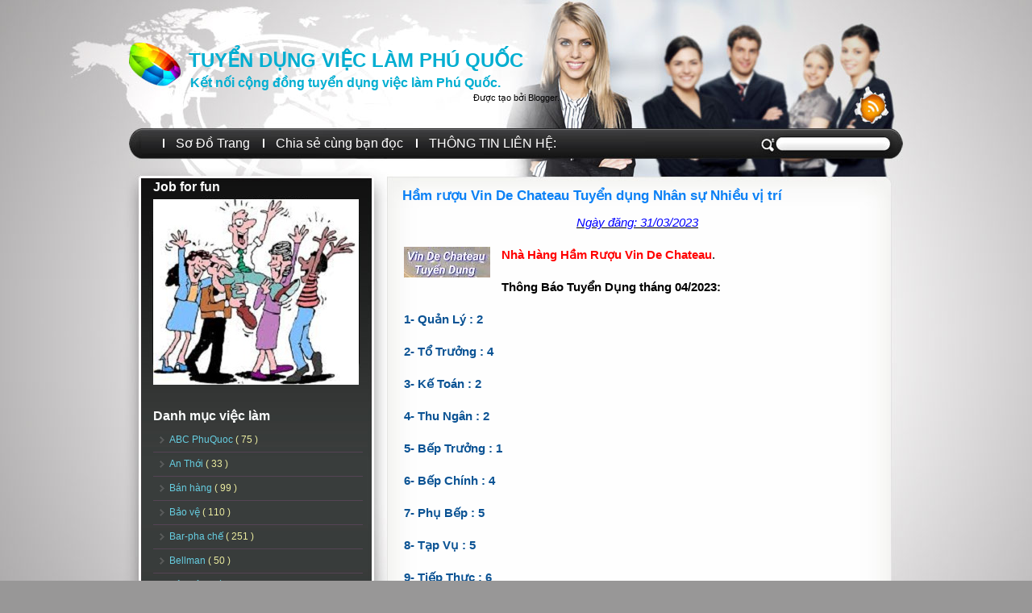

--- FILE ---
content_type: text/html; charset=UTF-8
request_url: http://www.vieclamphuquoc.net/2020/08/can-tuyen-gap-10-ban-nu-phuc-vu-tai-ham.html
body_size: 17669
content:
<!DOCTYPE html>
<html dir='ltr' xmlns='http://www.w3.org/1999/xhtml' xmlns:b='http://www.google.com/2005/gml/b' xmlns:data='http://www.google.com/2005/gml/data' xmlns:expr='http://www.google.com/2005/gml/expr'>
<head>
<link href='https://www.blogger.com/static/v1/widgets/2944754296-widget_css_bundle.css' rel='stylesheet' type='text/css'/>
<meta content='text/html; charset=UTF-8' http-equiv='Content-Type'/>
<meta content='blogger' name='generator'/>
<link href='http://www.vieclamphuquoc.net/favicon.ico' rel='icon' type='image/x-icon'/>
<link href='http://www.vieclamphuquoc.net/2020/08/can-tuyen-gap-10-ban-nu-phuc-vu-tai-ham.html' rel='canonical'/>
<link rel="alternate" type="application/atom+xml" title="TUYỂN DỤNG VIỆC LÀM PHÚ QUỐC - Atom" href="http://www.vieclamphuquoc.net/feeds/posts/default" />
<link rel="alternate" type="application/rss+xml" title="TUYỂN DỤNG VIỆC LÀM PHÚ QUỐC - RSS" href="http://www.vieclamphuquoc.net/feeds/posts/default?alt=rss" />
<link rel="service.post" type="application/atom+xml" title="TUYỂN DỤNG VIỆC LÀM PHÚ QUỐC - Atom" href="https://www.blogger.com/feeds/5001265900550767460/posts/default" />

<link rel="alternate" type="application/atom+xml" title="TUYỂN DỤNG VIỆC LÀM PHÚ QUỐC - Atom" href="http://www.vieclamphuquoc.net/feeds/7067295461630339364/comments/default" />
<!--Can't find substitution for tag [blog.ieCssRetrofitLinks]-->
<link href='https://blogger.googleusercontent.com/img/b/R29vZ2xl/AVvXsEhjq3aNtHO1RWUF6CQ22Y08RzFNTInvfEduvw_drdr5iPtxQSIwoR-Jr_2RNFmHkPz9_YX7VTnlFg_Hr2kXMFaiolpqHVN6-wdTKwnlEuZHQ3PszDcNFNFRShdB_LEzrSe4J7NCBsvNadXh/s1600/1.jpg' rel='image_src'/>
<meta content='http://www.vieclamphuquoc.net/2020/08/can-tuyen-gap-10-ban-nu-phuc-vu-tai-ham.html' property='og:url'/>
<meta content='Hầm rượu Vin De Chateau Tuyển dụng Nhân sự Nhiều vị trí' property='og:title'/>
<meta content='Thông tin tuyển dụng việc làm Phú Quốc mới nhất: Nhà hàng, Khách sạn, Resort Spa, doanh nghiệp SXKD tại Phú Quốc.' property='og:description'/>
<meta content='https://blogger.googleusercontent.com/img/b/R29vZ2xl/AVvXsEhjq3aNtHO1RWUF6CQ22Y08RzFNTInvfEduvw_drdr5iPtxQSIwoR-Jr_2RNFmHkPz9_YX7VTnlFg_Hr2kXMFaiolpqHVN6-wdTKwnlEuZHQ3PszDcNFNFRShdB_LEzrSe4J7NCBsvNadXh/w1200-h630-p-k-no-nu/1.jpg' property='og:image'/>
<title>
Hầm rượu Vin De Chateau Tuyển dụng Nhân sự Nhiều vị trí
        | 
        TUYỂN DỤNG VIỆC LÀM PHÚ QUỐC
</title>
<style id='page-skin-1' type='text/css'><!--
/*
Theme Name: Business Rival Business Friends
Theme URI: http://www.ezwpthemes.com/templates/business-rival-business-friends.html
Description: This theme is designed and coded by <a href="http://www.ezwpthemes.com/">EZwpthemes</a>.
Version: 1.0
Author: EZwpthemes
Author URI: http://www.ezwpthemes.com/
Tags: light, fixed width, two columns, left sidebar, threaded comments, widget ready, pagenavi, social bookmarking, valid xhtml, valid css
*/
.Navbar {display: none !important;}
/* Variable definitions
====================
<Variable name="bgcolor" description="Page Background Color"
type="color" default="#fff">
<Variable name="textcolor" description="Text Color"
type="color" default="#333">
<Variable name="linkcolor" description="Link Color"
type="color" default="#58a">
<Variable name="pagetitlecolor" description="Blog Title Color"
type="color" default="#666">
<Variable name="descriptioncolor" description="Blog Description Color"
type="color" default="#999">
<Variable name="titlecolor" description="Post Title Color"
type="color" default="#c60">
<Variable name="bordercolor" description="Border Color"
type="color" default="#ccc">
<Variable name="sidebarcolor" description="Sidebar Title Color"
type="color" default="#999">
<Variable name="sidebartextcolor" description="Sidebar Text Color"
type="color" default="#666">
<Variable name="visitedlinkcolor" description="Visited Link Color"
type="color" default="#999">
<Variable name="bodyfont" description="Text Font"
type="font" default="normal normal 100% Georgia, Serif">
<Variable name="headerfont" description="Sidebar Title Font"
type="font"
default="normal normal 78% 'Trebuchet MS',Trebuchet,Arial,Verdana,Sans-serif">
<Variable name="pagetitlefont" description="Blog Title Font"
type="font"
default="normal normal 200% Georgia, Serif">
<Variable name="descriptionfont" description="Blog Description Font"
type="font"
default="normal normal 78% 'Trebuchet MS', Trebuchet, Arial, Verdana, Sans-serif">
<Variable name="postfooterfont" description="Post Footer Font"
type="font"
default="normal normal 78% 'Trebuchet MS', Trebuchet, Arial, Verdana, Sans-serif">
<Variable name="startSide" description="Side where text starts in blog language"
type="automatic" default="left">
<Variable name="endSide" description="Side where text ends in blog language"
type="automatic" default="right">
*/
/* (CSS Start) */
/* Based on YUI http://developer.yahoo.com/yui/reset/
and Eric Meyer http://meyerweb.com/eric/tools/css/reset/index.html */
body, h1, h2, h3, h4, h5, h6, hr, p, blockquote,
dl, dt, dd, ul, ol, li,
pre, code, form, div, fieldset, legend, button, input, textarea, th, td {
margin: 0;
padding: 0;
}
fieldset, img {
border: 0;
}
/* remember to define focus styles! */
:focus {
outline: 0;
}
address, caption, cite, code, dfn,
em, strong, th, var, optgroup {
font-style: normal;
font-weight: normal;
}
#blog_title ,.post_title ,h1 ,h2 ,h3 ,h4, h5, h6 {
font-size: 100%;
font-weight: normal;
}
abbr, acronym {
border: 0;
font-variant: normal;
}
input, button, textarea,
select, optgroup, option {
font-family: inherit;
font-size: inherit;
font-style: inherit;
font-weight: inherit;
}
code, kbd, samp, tt {
font-size: 100%;
}
/*@purpose To enable resizing for IE */
input, button, textarea, select {
font-size: 100%;
}
body {
line-height: 1.2;
}
ol, ul {
list-style: none;
}
/* tables still need 'cellspacing="0"' in the markup */
table {
border-collapse: collapse;
border-spacing: 0;
}
caption, th {
text-align: left;
}
sup, sub {
font-size: 100%;
vertical-align: baseline;
}
/* remember to highlight anchors and inserts somehow! */
ins {
text-decoration: none;
}
blockquote, q {
quotes: none;
}
blockquote:before, blockquote:after,
q:before, q:after {
content: '';
content: none;
}
/* Define */
h1 {
font-size: 2.8em;
}
h2, h3, h4 {
font-size: 2em;
}
a {
text-decoration: none;
}
blockquote {
margin: 5px 20px;
padding: 5px;
}
blockquote p, code {
padding: 10px 20px;
display: block;
}
code {
display: block;
margin: 5px 20px;
}
strong, em, caption, th {
font-style: normal;
font-weight: bold;
}
cite {
font-style: italic;
font-weight: normal;
}
sub, sup {
font-size: .8em;
}
sub {
vertical-align: sub;
}
sup {
vertical-align: super;
}
small {
font-size: 1em;
}
:focus {
outline: 1px #666 dotted;
}
input:focus, div:focus {
outline: 0;
}
input {
margin: 3px;
vertical-align: middle;
}
/* Layout */
body {
font-size: 70.5%; /* Resets 1em to 10px */
color: #000;
background: #fff;
line-height: 1.4;
}
#outer-wrapper , #wrap2 , #wrap4 ,
#header-wrapper , #content-wrapper , #footer-wrapper {
margin: 0 auto;
}
#header-wrapper {
position: relative;
}
/* Wordpress */
.entry p {
margin: 10px 0 10px 0;
}
.entry ul {
padding-left: 20px;
list-style-type: square;
}
.entry ol {
padding-left: 25px;
list-style-type: decimal;
}
.entry h1, .entry h2, .entry h3, .entry h4, .entry h5, .entry h6 {
font-weight: bold;
margin: 5px 0;
}
acronym, abbr, span.caps {
font-size: 0.9em;
letter-spacing: .07em;
cursor: help;
border-bottom: 1px dashed #666;
}
.endline {
clear: both;
}
/* Images */
p img {
max-width: 100%; /* not working in IE6 */
}
img.centered {
display: block;
margin-left: auto;
margin-right: auto;
}
img.alignright {
padding: 4px;
margin: 0 0 2px 7px;
display: inline;
}
img.alignleft {
padding: 4px;
margin: 0 7px 2px 0;
display: inline;
}
.alignright {
float: right;
}
.alignleft {
float: left
}
/* Captions */
.aligncenter, div.aligncenter {
display: block;
margin-left: auto;
margin-right: auto;
}
.wp-caption {
border: 1px solid #ddd;
text-align: center;
background-color: #f3f3f3;
padding-top: 4px;
margin: 10px;
}
.wp-caption img {
border: 0 none;
}
.wp-caption p.wp-caption-text {
font-size: 11px;
line-height: 17px;
padding: 0 4px 5px;
}
/* Clear Fix */
.clearfix:after {
content: ".";
display: block;
height: 0;
clear: both;
visibility: hidden;
}
.clearfix {
display: inline-block;
}
/* Hide from IE Mac \*/
.clearfix {
display: block;
}
/* End hide from IE Mac */
/* end of clearfix */
/* Global */
body {
color: #000;
background: #989797 url(https://blogger.googleusercontent.com/img/b/R29vZ2xl/AVvXsEi4p9baYXM3V1vb3xG56zPNyLd9XZFDletDdbbu8tcwnLgCYfWMCf0LxOAsLMGIATsTqBjgVUxYhNVFa9CWjKJxehrPG6AcFfDbaqJUmaPB_Xn0EeynvQenbfQ0utyNkpRHI9JHZ8atsixn/s0/body_bg.jpg) center top repeat-y;
font-family: Verdana, Geneva, sans-serif;
}
a, .post a {
text-decoration: none;
color: #000000;
}
a:hover, .post a:hover {
color: #900;
text-decoration: none;
}
#blog_title ,.post-title ,h1 ,h2 ,h3 ,h4 {
font-family: Arial, Helvetica, sans-serif;
font-weight: bold;
}
blockquote, code {
color: #333;
font-family: Verdana, Geneva, sans-serif;
border: 1px dashed #999;
}
blockquote {
background: #F8F4AB;
}
code {
background: #F5D582;
}
/* Layout */
#outer-wrapper {
min-width: 998px; /* not working in IE6 */
overflow: hidden;
background: url(https://blogger.googleusercontent.com/img/b/R29vZ2xl/AVvXsEgfn6IhGOM_1P8tK1UW7QArhtdQzg5DDcIRgN6_6MnP2oxK68Sg1cjrXNEZg-6YKNHUXUAq0kAFwoCAR3bofZRjBK8I5Vycylc1CROodiuuooZwJmq0VgB6Ycd5085d_ubMw66pHDzc7XG1/s0/container_bg.jpg) repeat-y center top;
}
#wrap2 {
padding: 0 0 5px 0;
background: url(https://blogger.googleusercontent.com/img/b/R29vZ2xl/AVvXsEgQAZeQS2s1kMTmVyGSCjR-IsoPhLWhJDxnc-JKoZXk3zDtvXWpLFPVQYJl2sNXAdx5Nzue8Sfl_8dD3mGxLvYE-2_xdmzJ9O68k-kE-Q3yVUFYRmxXyqqjiioDEqMBMTsWXn460rdKXZgJ/s0/bottom_frame.jpg) no-repeat center bottom;
}
#wrap4 {
background: url(https://blogger.googleusercontent.com/img/b/R29vZ2xl/AVvXsEjiZbHr-oYDuOOjcWCLdAwl-S97-UkDfiAOY4-5pvN8YdNxq4Y85PXZq4nDnElAtiCKh2_f-l8wE3CMKYVHIFHMlCIiiqu_YuWKzwbIFgr_3jYJv5hxm5CtUtgzcoWMZAzwxBOoXSbs4xlU/s0/top_frame.jpg) no-repeat center top;
}
#wrap5 {
margin: 0 auto;
background: url(https://blogger.googleusercontent.com/img/b/R29vZ2xl/AVvXsEicOaVlwLt1xDy4F7WdD2u_dUdn1oBMeGydIYAcwiNYR_DwcBJjCF20Tzc6QHWdWAjCRxcUjm3S35MWSxLF7WkfU7sRF8d_knKhTNiSjBmc35P4UioAhLhJxFg3xssI_52TyOmVC8slqS81/s0/top_container.jpg) no-repeat center 234px;
}
#header-wrapper , #content-wrapper , #footer-wrapper {
width: 998px;
}
#header-wrapper {
height: 218px;
}
#content-wrapper {
min-height: 900px;
padding: 0px 0 40px 0;
}
#footer-wrapper {
clear: both;
height: 44px;
position: relative;
}
/* Footer */
.credit {
font-size: 1.1em;
text-align: center;
padding: 0px 100px 0px 100px;
}
.credit, .credit a, .credit a:hover {
color: #AFADAD;
}
/* Header */
#header-wrapper #blog_title {
font-size: 2.1em; /* Blog Title */
padding: 59px 200px 0px 93px;
text-align: left;
}
#header-wrapper h2 {
font-size: 1.4em; /* Blog Description */
text-align: left;
padding: 0px 200px 0px 95px;
}
#header-wrapper #blog_title, #header-wrapper #blog_title a, #header-wrapper h2 {
color: #00AED1;
}
/* menu */
#menu {
width: 679px;
height: 26px;
position: absolute;
left: 61px;
top: 162px;
overflow: hidden;
}
#menu ul li {
padding: 0 16px;
font-size: 1.4em; /* Menu Font Size */
font-weight: bold;
text-align: center;
float: left;
background: url(https://blogger.googleusercontent.com/img/b/R29vZ2xl/AVvXsEgE6RQCraAwsqKHIQ1hnPYMIv2wOJAK_JZYNgIXl_bNrxUh8Jv_gLMQC8dCwTGHJni9_jArwhbd-0XrGJ-t4QzNXbjo9JFiICxZY2ijSCjJOakMsLtnUWSK7kT_r4sYUBiKuVvBGesfMGul/s0/menu_line.jpg) no-repeat left 10px;
}
#menu ul li.menu_first {
background: none;
}
#menu ul li a {
padding: 0px 0 0px 0px;
line-height: 2;
color: #FFFEFE;
}
#menu ul li a:hover {
color: #fc0;
}
#menu ul ul li {
font-size: 1em;
}
/* searchform */
#searchform {
overflow: hidden;
position: absolute;
left: 804px;
top: 171px;
}
.searchtext {
width: 127px;
color: #000;
border: 0;
font-size: 1.2em;
background: url(https://blogger.googleusercontent.com/img/b/R29vZ2xl/AVvXsEgM3c5NfwPBc1-QeYl-bv5PKZZeDI2F-IQMK0reF40gGBOIZ_KOQJCPf5Zk5ggLtl3Lr97gv5luH-6ePn1NIlZbUASSQqcfddv0LYYbUrg0uU6zsKIpDazo_5zb_5lLE9hY2c5Frke4RN3P/s0/spacer.gif);
padding: 0;
margin: 0px 0px 0px 7px;
float: left;
}
#searchsubmit {
border: 0;
margin: 0 0 0px 0;
width: 19px;
height: 16px;
float: left;
}
#rss {
position: absolute;
left: 931px;
top: 123px;
}
#rss img {
width: 21px;
height: 21px;
}
/* Content */
#main-wrapper {
width: 607px;
padding: 13px 0px 0 0px;
display: inline;
margin: 0 45px 0 0;
float: right;
}
.post {
padding: 0px 0 2px 0;
margin: 0px 0 2px 0px;
background: url(https://blogger.googleusercontent.com/img/b/R29vZ2xl/AVvXsEimM9F71NfVOvVHbNZam8o6HydiH9J0luu0i1gqt2tm1fueUlYG2PwifWcKv9878z7NQxBItHjIZ72NgHN-frCtZUSR13PUKiCMsymBq0FkX_hvG-YFoVnlOheBUA98DkSlxWvQI6T739CG/s0/post_line.jpg) center bottom no-repeat;
}
.post .post-title {
margin: 0px 0px 0 0px;
padding: 0px 10px 0px 12px;
font-size: 17px; /* Post Title */
font-weight: bold;
font-family: Arial;
}
.post .post-title a {
color: #0c81f5;
}
.post .post-title a:hover {
color: #0691B0;
}
.edit_post {
width: 83%;
color: #333;
margin: 0 auto;
margin-top: 10px;
padding: 5px 10px;
background: #ffc;
border: 1px dashed #999;
}
.edit_post a {
font-style: italic;
color: #33C;
}
.edit_post a.post-edit-link {
margin-right: 15px;
font-style: normal;
color: #E5631C;
text-decoration: underline;
}
.edit_post a:hover.post-edit-link {
color: #33c;
}
.post_path span {
color: #706ED6;
}
.post_path a:hover {
text-decoration: underline;
}
.postmetadata a {
text-decoration: underline;
}
.entry {
width: 580px;
overflow: hidden;
margin: 0 auto;
padding: 2px 0;
font-size: 1.3em;
}
.entry a {
color: #1f85da;
text-decoration: underline;
}
.tags, .tags a, .postmetadata, .postmetadata a {
color: #75b37c;
}
.post_path {
font-size: 1.1em;
margin: 0 0 0 22px;
padding: 7px 27px 12px 15px;
background: url(https://blogger.googleusercontent.com/img/b/R29vZ2xl/AVvXsEg6PR-OqxnIZ3PVMvJOJs9ZVsEvWWzN3Iw-9H7VgZWfiky3hfkZFV3-337pkiXMIiePixC7bMY_Vxei6SigTd6ic2t_TSdXwBa4P-Alu4t1AgBu5w8szK6INyTrwFbSdZhJ9EoViVfHOQxq/s0/arrow.gif) left 10px no-repeat;
}
.postmetadata {
padding: 2px 22px 0 22px;
text-align: right;
font-size: 1.1em;
}
.tags {
font-size: 1.2em;
margin: 10px 30px 0 22px;
}
.tags a {
text-decoration: underline;
}
.read_comments {
margin: 0px 18px 0 0px;
text-align: left;
font-weight: normal;
padding: 17px 0px 17px 22px;
}
.bookmark {
margin: 15px 0 0 20px;
}
.wp-pagenavi {
padding: 5px 12px 5px 12px;
line-height: 20px;
}
.post-footer {
padding: 5px 8px;
}
.read_comments a {
font-size: 1.1em;
color: #B1B0B0;
padding: 13px 10px 13px 10px;
background: url(https://blogger.googleusercontent.com/img/b/R29vZ2xl/AVvXsEgKKCisaEcTvHS1i93RLxzhQacCY782XgPWh6pKBNNmPxZsBRzQhWPGOKL_GhmGiFOifEdZZMtNUcvnzozXZdrdPc9Qn1Qvypi3tLiwfj2IpHdZSlGdQS4_FXtFL-QjgYI3Swengrnwx1J2/s0/read_comments.jpg) no-repeat left 9px;
text-align: left;
}
.read_comments a:hover {
color: #fc0;
}
.notfound {
margin: 100px auto;
text-align:center;
font-size: 4em;
font-weight: bold;
color: #7e2d17;
}
/* welcome */
#welcome {
color: #B9B7B7;
font-weight: normal;
font-size: 11px;
padding: 9px 0px 1px 3px;
}
#welcome p {
width: 217px;
height: 122px;
padding: 0px 0 0px 0px;
overflow: hidden;
}
/* Sidebar */
#sidebar-wrapper {
width: 270px;
display: inline;
padding: 0px 0px 285px 0px;
margin: 0px 0px 0px 42px;
overflow: hidden;
float: left;
position: relative;
color: #ececa0;
}
#sidebar_main {
padding: 0px 0 0px 0;
margin: 0px 0 0 0;
}
#sidebar_main h2 {
padding: 0px 20px 4px 5px;
font-size: 16px;
color: #FCFDFD;
position: relative;
}
#sidebar_main .widget {
overflow: hidden;
font-size: 1.1em;
padding: 3px 0 20px 2px;
}
#sidebar_main ul li a {
color: #66cde0;
}
#sidebar_main ul li a:hover {
color: #fff;
}
#sidebar_main .widget-content {
padding: 0 3px 0 5px;
background: none;
}
#sidebar_main ul ul li {
font-size: 1em;
border: none;
padding: 6px 6px 6px 20px;
background: url(https://blogger.googleusercontent.com/img/b/R29vZ2xl/AVvXsEiSuxHPgVJ6X-3iMaLwkSnZWGPPoEGFVA-WRf_cUgwhBsxA3F_03XlC7vxBsauUxbpglYfns7WwQ5HeDbX219gJCuEGyHYsaXznqUqflWRD2VWaMnnAUB5XjO4CwYZUf8Ni2o3VtRGNxydw/s0/sidebar_li.png) no-repeat 8px 10px;
border-bottom: 1px solid #545;
overflow: hidden;
}
#sidebar_main ul ul ul {
padding: 0;
margin: 0;
}
#sidebar_main ul ul ul li {
font-size: 1em;
margin: 0;
width: 90%;
border-bottom: none;
}
#sidebar_main .textwidget {
margin: 7px 0;
}
#sidebar-wrapper select {
font-size: 1em;
margin: 7px 0 0px 30px;
width: 75%;
}
#sidebar-wrapper ul li div ,#sidebar_ul li object {
padding: 5px 10px;
}
#sidebar-wrapper ul li div div {
padding: 0;
}
/* PageNavi*/
.wp-pagenavi a {
padding: 2px 4px;
margin: 2px;
text-decoration: none;
border: 1px solid #06c;
color: #06c;
background-color: #fff;
}
.wp-pagenavi a:hover {
border: 1px solid #000;
color: #000;
}
.wp-pagenavi span.pages, .wp-pagenavi span.current, .wp-pagenavi span.extend {
padding: 2px 4px;
margin: 2px;
border: 1px solid #000;
color: #000;
background-color: #fff;
}
/* Calendar */
#wp-calendar {
empty-cells: show;
margin: 0px auto 0;
margin-bottom: 15px;
width: 100%;
color: #ccc;
}
#wp-calendar #next a {
padding-right: 10px;
text-align: right;
font-size: 11px;
}
#wp-calendar #prev a {
padding-left: 10px;
text-align: left;
font-size: 11px;
}
#wp-calendar a {
display: block;
font-weight: bold;
text-decoration: none;
}
#wp-calendar a:hover {
background: #fc0;
color: #000;
}
#wp-calendar caption {
text-align: center;
padding-bottom: 10px;
width: 100%;
font: bold 13px Verdana, Arial, Sans-Serif;
}
#wp-calendar td {
text-align: center;
padding: 3px 0;
font-size: 12px;
text-align: center;
}
#wp-calendar th {
text-align: center;
font-style: normal;
font-size: 12px;
text-transform: capitalize;
}
/* Social Bookmarking */
.bookmark ul {
display: inline;
}
.bookmark ul li {
background: none;
display: inline;
list-style-type: none;
}
.bookmark_line img {
border: 0;
}
/* Comments */
h3#comments {
padding: 0 22px 0 22px;
}
h3#comments, #respond h3 {
padding-top: 10px;
font-size: 1.4em;
color: #333;
}
#commentform {
margin: 5px 0 0 0px;
}
#commentform input {
width: 170px;
padding: 2px;
margin: 5px 5px 1px 0;
font: 0.9em 'Lucida Grande', Verdana, Arial, Sans-Serif;
}
#commentform textarea {
width: 98%;
padding: 2px;
font: 0.9em 'Lucida Grande', Verdana, Arial, Sans-Serif;
}
#commentform p {
margin: 5px 0;
font-family: 'Lucida Grande', Verdana, Arial, Sans-Serif;
}
#commentform #submit {
margin: 0 0 5px auto;
float: right;
}
#respond {
width: 93%;
padding: 0 0 0 0px;
color: #333;
margin: 0 auto;
margin-left: 22px;
}
#respond:after {
content: ".";
display: block;
height: 0;
clear: both;
visibility: hidden;
}
.commentlist {
padding: 0 0 0 0px;
margin: 0 auto;
width: 93%;
margin-left: 22px;
}
.commentlist li {
margin: 15px 0 0px;
padding: 5px 5px 10px 10px;
list-style: none;
font-weight: bold;
font: 0.9em 'Lucida Grande', Verdana, Arial, Sans-Serif;
}
.commentlist li ul li {
margin-right: -5px;
margin-left: 10px;
font-size: 1em;
}
.commentlist p {
margin: 10px 5px 10px 0;
font-weight: normal;
line-height: 1.5em;
font-size: 1.2em;
text-transform: none;
}
.commentlist li .avatar {
float: right;
border: 1px solid #333;
padding: 2px;
background: #fff;
}
.commentlist li a {
color: #000;
}
.commentlist cite, .commentlist cite a {
font-weight: bold;
font-style: normal;
font-size: 1.2em;
}
#main-wrapper .comment-body p a {
text-decoration: underline;
}
.nocomments {
text-align: center;
}
.commentmetadata {
font-size: 1.2em;
display: block;
font-weight: normal;
}
.thread-alt {
background-color: #dcbea4;
}
.thread-even {
background-color: #e3cbb3;
}
.depth-1 {
border: 1px solid #000;
}
.alt {
border-left: 1px solid #666; /* odd page */
background-color: #C29581;
padding: 10px;
}
.even {
border-left: 1px solid #666; /* even page */
background-color: #D0AD9E;
}
/* For Blogger */ #sidebar_main ul li div { padding: 0; margin:0; } #sidebar_main ul ul { background: none; } #sidebar_sub ul li div { padding: 0; margin: 0;} #comments { width: 85%; margin: 0 auto;}
#sidebar-wrapper #sidebar-main {
margin: 0;
padding: 0;
}
#sidebar_sub #sidebar-sub {
margin: 0;
padding: 0;
}
#welcome1 .widget {
padding: 0;
margin: 0;
}
#sidebar-wrapper #ArchiveList ul li {
padding-left: 0;
}
#sidebar-wrapper #ArchiveList ul ul li {
padding-left: 8px;
}
body#layout #searchform {
display: none;
}
body#layout #rss {
display: none;
}
#ArchiveList ul li {text-indent: 0!important;}
#comments {
padding-left: 15px;
}
#comments h4 {
margin:1em 0;
font-weight: bold;
font-size: 1.2em;
line-height: 1.4em;
text-transform:uppercase;
letter-spacing:.2em;
color: #999999;
}
#comments-block {
margin:1em 0 1.5em;
line-height:1.6em;
}
#comments-block .comment-author {
margin:.5em 0;
}
#comments-block .comment-body {
margin:.25em 0 0;
}
#comments-block .comment-footer {
margin:-.25em 0 2em;
line-height: 1.4em;
text-transform:uppercase;
letter-spacing:.1em;
}
#comments-block .comment-body p {
margin:0 0 .75em;
}
.deleted-comment {
font-style:italic;
color:gray;
}
#blog-pager-newer-link {
float: left;
}
#blog-pager-older-link {
float: right;
}
#blog-pager {
padding: 0 15px;
text-align: center;
}
.feed-links {
display:none;
}
#calendarDisplay {
display: none;
}
#bcalendar {
width: 100%;
}
#bcNavigation {
display: none;
}
.BlogArchive ul ul ul li { width: 100%;}
/* (CSS End) */

--></style>
<style type='text/css'>
#related-posts {
margin: 15px 0px;
}
#related-posts h2 {
font-size: 27px;
font-weight: normal;
color: #800080;
text-shadow: 1px 0px 2px #888;
margin-bottom: 0.1em;
}
#related-posts a {
font-size: 14px;
color: #e60000;
text-transform: capitalize;
border-bottom:1px dotted #E2E2E2;
display:block;
padding:10px;
text-decoration: none;
}
#related-posts a:hover {
color: #555;
background: #F4F4F4;
}
#related-posts ul {
padding: 0px;
list-style-type: none;
background: #f9f9f9;
border-left: 5px solid #f2f2f2;
}
#related-posts li {
padding: 0px;
}
</style>
<script type='text/javascript'>
var relatedpoststitle="Tin đăng liên quan ";
</script>
<script type='text/javascript'>
//<![CDATA[
var relatedTitles=new Array();var relatedTitlesNum=0;var relatedUrls=new Array();function related_results_labels(json){for(var i=0;i<json.feed.entry.length;i++){var entry=json.feed.entry[i];relatedTitles[relatedTitlesNum]=entry.title.$t;for(var k=0;k<entry.link.length;k++){if(entry.link[k].rel=='alternate'){relatedUrls[relatedTitlesNum]=entry.link[k].href;relatedTitlesNum++;break}}}}function removeRelatedDuplicates(){var tmp=new Array(0);var tmp2=new Array(0);for(var i=0;i<relatedUrls.length;i++){if(!contains(tmp,relatedUrls[i])){tmp.length+=1;tmp[tmp.length-1]=relatedUrls[i];tmp2.length+=1;tmp2[tmp2.length-1]=relatedTitles[i]}}relatedTitles=tmp2;relatedUrls=tmp}function contains(a,e){for(var j=0;j<a.length;j++){if(a[j]==e){return true}};return false}function printRelatedLabels(currenturl){for(var i=0;i<relatedUrls.length;i++){if(relatedUrls[i]==currenturl){relatedUrls.splice(i,1);relatedTitles.splice(i,1)}}var r=Math.floor((relatedTitles.length-1)*Math.random());var i=0;if(relatedTitles.length>1){document.write('<h2>'+relatedpoststitle+'</h2>')}document.write('<ul>');while(i<relatedTitles.length&&i<20&&i<maxresults){document.write('<li><a href="'+relatedUrls[r]+'">'+relatedTitles[r]+'</a></li>');if(r<relatedTitles.length-1){r++}else{r=0}i++}document.write('</ul>');relatedUrls.splice(0,relatedUrls.length);relatedTitles.splice(0,relatedTitles.length);}
//]]>
</script>
<link href='https://www.blogger.com/dyn-css/authorization.css?targetBlogID=5001265900550767460&amp;zx=9b63104b-7e4b-4997-a537-a22feeddb42b' media='none' onload='if(media!=&#39;all&#39;)media=&#39;all&#39;' rel='stylesheet'/><noscript><link href='https://www.blogger.com/dyn-css/authorization.css?targetBlogID=5001265900550767460&amp;zx=9b63104b-7e4b-4997-a537-a22feeddb42b' rel='stylesheet'/></noscript>
<meta name='google-adsense-platform-account' content='ca-host-pub-1556223355139109'/>
<meta name='google-adsense-platform-domain' content='blogspot.com'/>

</head>
<body>
<div id='fb-root'></div>
<script>(function(d, s, id) {
  var js, fjs = d.getElementsByTagName(s)[0];
  if (d.getElementById(id)) return;
  js = d.createElement(s); js.id = id;
  js.src = "//connect.facebook.net/vi_VN/sdk.js#xfbml=1&version=v2.5";
  fjs.parentNode.insertBefore(js, fjs);
}(document, 'script', 'facebook-jssdk'));</script>
<div id='outer-wrapper'>
<div id='top_bg'>
<div id='bottom_bg'>
<div id='wrap2'>
<div id='wrap3'>
<div id='wrap4'>
<div id='wrap5'>
<!-- skip links for text browsers -->
<span id='skiplinks' style='display:none;'>
<a href='#main'>
                      skip to main 
                    </a>
                    |
                    <a href='#sidebar'>
                      skip to sidebar
                    </a>
</span>
<!-- (Header-wrapper Start) -->
<div id='header-wrapper'>
<div class='header section' id='header'><div class='widget Header' data-version='1' id='Header1'>
<div id='header-inner'>
<div class='titlewrapper'>
<div class='title' id='blog_title'>
<a href='http://www.vieclamphuquoc.net/'>
TUYỂN DỤNG VIỆC LÀM PHÚ QUỐC
</a>
</div>
</div>
<div class='descriptionwrapper'>
<h2>
Kết nối cộng đồng tuyển dụng việc làm Phú Quốc.
</h2>
</div>
</div>
</div></div>
<div class='header-tabs section' id='header-tabs'><div class='widget Attribution' data-version='1' id='Attribution1'>
<div class='widget-content' style='text-align: center;'>
Được tạo bởi <a href='https://www.blogger.com' target='_blank'>Blogger</a>.
</div>
<div class='clear'></div>
</div><div class='widget PageList' data-version='1' id='PageList8'>
<div class='widget-content' id='menu'>
<ul>
<li>
<a href='http://www.vieclamphuquoc.net/p/so-o-trang.html'>
Sơ Đồ Trang
</a>
</li>
<li>
<a href='http://www.vieclamphuquoc.net/search/label/ABC%20PhuQuoc'>
Chia sẻ cùng bạn đọc
</a>
</li>
<li>
<a href='http://www.vieclamphuquoc.net/p/thong-tin-lien-he_11.html'>
THÔNG TIN LIÊN HỆ:
</a>
</li>
</ul>
<div class='clear'></div>
</div>
</div>
</div>
<div id='searchform'>
<form action='http://www.vieclamphuquoc.net/search/' method='get'>
<input alt='Search' id='searchsubmit' src='https://blogger.googleusercontent.com/img/b/R29vZ2xl/AVvXsEgM3c5NfwPBc1-QeYl-bv5PKZZeDI2F-IQMK0reF40gGBOIZ_KOQJCPf5Zk5ggLtl3Lr97gv5luH-6ePn1NIlZbUASSQqcfddv0LYYbUrg0uU6zsKIpDazo_5zb_5lLE9hY2c5Frke4RN3P/s0/spacer.gif' type='image' value=''/>
<input class='searchtext' id='s' name='q' type='text' value=''/>
</form>
</div>
<div id='rss'>
<a href='http://www.vieclamphuquoc.net/feeds/posts/default'>
<img alt='RSS' src='https://blogger.googleusercontent.com/img/b/R29vZ2xl/AVvXsEgM3c5NfwPBc1-QeYl-bv5PKZZeDI2F-IQMK0reF40gGBOIZ_KOQJCPf5Zk5ggLtl3Lr97gv5luH-6ePn1NIlZbUASSQqcfddv0LYYbUrg0uU6zsKIpDazo_5zb_5lLE9hY2c5Frke4RN3P/s0/spacer.gif'/>
</a>
</div>
</div>
<!-- (Header-wrapper End) -->
<!-- (Content-wrapper Start) -->
<div class='clearfix' id='content-wrapper'>
<div id='crosscol-wrapper' style='text-align:center'>
<div class='crosscol no-items section' id='crosscol'></div>
</div>
<!-- (Sidebar-wrapper Start) -->
<div class='clearfix' id='sidebar-wrapper'>
<div class='no-items section' id='welcome1'></div>
<div class='clearfix' id='sidebar_main'>
<ul>
<li>
<div class='section' id='sidebar-main'><div class='widget Image' data-version='1' id='Image5'>
<h2>Job for fun</h2>
<div class='widget-content'>
<img alt='Job for fun' height='230' id='Image5_img' src='https://blogger.googleusercontent.com/img/b/R29vZ2xl/AVvXsEiwb336LhYL_NHL6yUmtgDQDxVjunQrw8HBxLdzJJJ97Eciy4gEFu0FG4hyphenhyphenRWEUyZ1QotEgERzToqow1Rbp9DvQ4F2qU4IH4PEHSXVXJnSgQB-dWFrxlbEYgKE8_5zHJY5YiPhvq7T3G0p7/s1600/t%25E1%25BA%25A3i+xu%25E1%25BB%2591ng+%25283%2529.jpg' width='255'/>
<br/>
</div>
<div class='clear'></div>
</div><div class='widget Label' data-version='1' id='Label1'>
<h2>
Danh mục việc làm
</h2>
<div class='widget-content list-label-widget-content'>
<ul>
<li>
<a dir='ltr' href='http://www.vieclamphuquoc.net/search/label/ABC%20PhuQuoc'>
ABC PhuQuoc
</a>
<span dir='ltr'>
                                                (
                                                75
                                                )
                                              </span>
</li>
<li>
<a dir='ltr' href='http://www.vieclamphuquoc.net/search/label/An%20Th%E1%BB%9Bi'>
An Thới
</a>
<span dir='ltr'>
                                                (
                                                33
                                                )
                                              </span>
</li>
<li>
<a dir='ltr' href='http://www.vieclamphuquoc.net/search/label/B%C3%A1n%20h%C3%A0ng'>
Bán hàng
</a>
<span dir='ltr'>
                                                (
                                                99
                                                )
                                              </span>
</li>
<li>
<a dir='ltr' href='http://www.vieclamphuquoc.net/search/label/B%E1%BA%A3o%20v%E1%BB%87'>
Bảo vệ
</a>
<span dir='ltr'>
                                                (
                                                110
                                                )
                                              </span>
</li>
<li>
<a dir='ltr' href='http://www.vieclamphuquoc.net/search/label/Bar-pha%20ch%E1%BA%BF'>
Bar-pha chế
</a>
<span dir='ltr'>
                                                (
                                                251
                                                )
                                              </span>
</li>
<li>
<a dir='ltr' href='http://www.vieclamphuquoc.net/search/label/Bellman'>
Bellman
</a>
<span dir='ltr'>
                                                (
                                                50
                                                )
                                              </span>
</li>
<li>
<a dir='ltr' href='http://www.vieclamphuquoc.net/search/label/B%E1%BB%99%20ph%E1%BA%ADn%20B%E1%BA%BFp'>
Bộ phận Bếp
</a>
<span dir='ltr'>
                                                (
                                                336
                                                )
                                              </span>
</li>
<li>
<a dir='ltr' href='http://www.vieclamphuquoc.net/search/label/B%E1%BB%99%20ph%E1%BA%ADn%20Kho'>
Bộ phận Kho
</a>
<span dir='ltr'>
                                                (
                                                34
                                                )
                                              </span>
</li>
<li>
<a dir='ltr' href='http://www.vieclamphuquoc.net/search/label/Bu%E1%BB%93ng%20ph%C3%B2ng'>
Buồng phòng
</a>
<span dir='ltr'>
                                                (
                                                252
                                                )
                                              </span>
</li>
<li>
<a dir='ltr' href='http://www.vieclamphuquoc.net/search/label/Cafe-Nh%C3%A0%20h%C3%A0ng'>
Cafe-Nhà hàng
</a>
<span dir='ltr'>
                                                (
                                                267
                                                )
                                              </span>
</li>
<li>
<a dir='ltr' href='http://www.vieclamphuquoc.net/search/label/C%C3%A2y%20xanh'>
Cây xanh
</a>
<span dir='ltr'>
                                                (
                                                71
                                                )
                                              </span>
</li>
<li>
<a dir='ltr' href='http://www.vieclamphuquoc.net/search/label/Ch%C4%83m%20s%C3%B3c%20KH'>
Chăm sóc KH
</a>
<span dir='ltr'>
                                                (
                                                55
                                                )
                                              </span>
</li>
<li>
<a dir='ltr' href='http://www.vieclamphuquoc.net/search/label/C%C3%B4ng%20ngh%E1%BB%87-IT'>
Công nghệ-IT
</a>
<span dir='ltr'>
                                                (
                                                10
                                                )
                                              </span>
</li>
<li>
<a dir='ltr' href='http://www.vieclamphuquoc.net/search/label/C%E1%BB%A9u%20h%E1%BB%99'>
Cứu hộ
</a>
<span dir='ltr'>
                                                (
                                                74
                                                )
                                              </span>
</li>
<li>
<a dir='ltr' href='http://www.vieclamphuquoc.net/search/label/Du%20l%E1%BB%8Bch-D%E1%BB%8Bch%20v%E1%BB%A5'>
Du lịch-Dịch vụ
</a>
<span dir='ltr'>
                                                (
                                                252
                                                )
                                              </span>
</li>
<li>
<a dir='ltr' href='http://www.vieclamphuquoc.net/search/label/%C4%90%E1%BA%B7t%20ph%C3%B2ng'>
Đặt phòng
</a>
<span dir='ltr'>
                                                (
                                                41
                                                )
                                              </span>
</li>
<li>
<a dir='ltr' href='http://www.vieclamphuquoc.net/search/label/%C4%90%C3%B3n%20ti%E1%BA%BFp'>
Đón tiếp
</a>
<span dir='ltr'>
                                                (
                                                17
                                                )
                                              </span>
</li>
<li>
<a dir='ltr' href='http://www.vieclamphuquoc.net/search/label/Gi%C3%A1m%20s%C3%A1t-T%E1%BB%95%20tr%C6%B0%E1%BB%9Fng'>
Giám sát-Tổ trưởng
</a>
<span dir='ltr'>
                                                (
                                                158
                                                )
                                              </span>
</li>
<li>
<a dir='ltr' href='http://www.vieclamphuquoc.net/search/label/Giao%20Nh%E1%BA%ADn'>
Giao Nhận
</a>
<span dir='ltr'>
                                                (
                                                28
                                                )
                                              </span>
</li>
<li>
<a dir='ltr' href='http://www.vieclamphuquoc.net/search/label/Gi%C3%A1o%20vi%C3%AAn%20-%20%C4%90%C3%A0o%20t%E1%BA%A1o'>
Giáo viên - Đào tạo
</a>
<span dir='ltr'>
                                                (
                                                20
                                                )
                                              </span>
</li>
<li>
<a dir='ltr' href='http://www.vieclamphuquoc.net/search/label/Gi%E1%BA%B7t%20l%C3%A0'>
Giặt là
</a>
<span dir='ltr'>
                                                (
                                                19
                                                )
                                              </span>
</li>
<li>
<a dir='ltr' href='http://www.vieclamphuquoc.net/search/label/H.ch%C3%ADnh-Nh%C3%A2n%20s%E1%BB%B1'>
H.chính-Nhân sự
</a>
<span dir='ltr'>
                                                (
                                                104
                                                )
                                              </span>
</li>
<li>
<a dir='ltr' href='http://www.vieclamphuquoc.net/search/label/Hotel-Resort'>
Hotel-Resort
</a>
<span dir='ltr'>
                                                (
                                                546
                                                )
                                              </span>
</li>
<li>
<a dir='ltr' href='http://www.vieclamphuquoc.net/search/label/H%C6%B0%E1%BB%9Bng%20d%E1%BA%ABn%20vi%C3%AAn'>
Hướng dẫn viên
</a>
<span dir='ltr'>
                                                (
                                                32
                                                )
                                              </span>
</li>
<li>
<a dir='ltr' href='http://www.vieclamphuquoc.net/search/label/K%E1%BA%BF%20to%C3%A1n'>
Kế toán
</a>
<span dir='ltr'>
                                                (
                                                281
                                                )
                                              </span>
</li>
<li>
<a dir='ltr' href='http://www.vieclamphuquoc.net/search/label/K%E1%BB%B9%20thu%E1%BA%ADt-C%C6%A1%20%C4%91i%E1%BB%87n'>
Kỹ thuật-Cơ điện
</a>
<span dir='ltr'>
                                                (
                                                167
                                                )
                                              </span>
</li>
<li>
<a dir='ltr' href='http://www.vieclamphuquoc.net/search/label/L%C3%A1i%20xe'>
Lái xe
</a>
<span dir='ltr'>
                                                (
                                                104
                                                )
                                              </span>
</li>
<li>
<a dir='ltr' href='http://www.vieclamphuquoc.net/search/label/Lao%20%C4%91%E1%BB%99ng%20PT'>
Lao động PT
</a>
<span dir='ltr'>
                                                (
                                                203
                                                )
                                              </span>
</li>
<li>
<a dir='ltr' href='http://www.vieclamphuquoc.net/search/label/L%E1%BB%85%20t%C3%A2n'>
Lễ tân
</a>
<span dir='ltr'>
                                                (
                                                355
                                                )
                                              </span>
</li>
<li>
<a dir='ltr' href='http://www.vieclamphuquoc.net/search/label/Ng%C3%A2n%20h%C3%A0ng-T%C3%A0i%20ch%C3%ADnh'>
Ngân hàng-Tài chính
</a>
<span dir='ltr'>
                                                (
                                                42
                                                )
                                              </span>
</li>
<li>
<a dir='ltr' href='http://www.vieclamphuquoc.net/search/label/Ngo%E1%BA%A1i%20ng%E1%BB%AF'>
Ngoại ngữ
</a>
<span dir='ltr'>
                                                (
                                                1
                                                )
                                              </span>
</li>
<li>
<a dir='ltr' href='http://www.vieclamphuquoc.net/search/label/Part%20time'>
Part time
</a>
<span dir='ltr'>
                                                (
                                                72
                                                )
                                              </span>
</li>
<li>
<a dir='ltr' href='http://www.vieclamphuquoc.net/search/label/Ph%E1%BB%A5c%20v%E1%BB%A5'>
Phục vụ
</a>
<span dir='ltr'>
                                                (
                                                399
                                                )
                                              </span>
</li>
<li>
<a dir='ltr' href='http://www.vieclamphuquoc.net/search/label/Qu%E1%BA%A3n%20l%C3%BD-Gi%C3%A1m%20%C4%91%E1%BB%91c'>
Quản lý-Giám đốc
</a>
<span dir='ltr'>
                                                (
                                                147
                                                )
                                              </span>
</li>
<li>
<a dir='ltr' href='http://www.vieclamphuquoc.net/search/label/Sales-Marketing'>
Sales-Marketing
</a>
<span dir='ltr'>
                                                (
                                                308
                                                )
                                              </span>
</li>
<li>
<a dir='ltr' href='http://www.vieclamphuquoc.net/search/label/S%C6%A1n-M%E1%BB%99c-XD'>
Sơn-Mộc-XD
</a>
<span dir='ltr'>
                                                (
                                                17
                                                )
                                              </span>
</li>
<li>
<a dir='ltr' href='http://www.vieclamphuquoc.net/search/label/Spa-Gi%E1%BA%A3i%20tr%C3%AD'>
Spa-Giải trí
</a>
<span dir='ltr'>
                                                (
                                                117
                                                )
                                              </span>
</li>
<li>
<a dir='ltr' href='http://www.vieclamphuquoc.net/search/label/Thi%E1%BA%BFt%20k%E1%BA%BF-Ki%E1%BA%BFn%20tr%C3%BAc'>
Thiết kế-Kiến trúc
</a>
<span dir='ltr'>
                                                (
                                                45
                                                )
                                              </span>
</li>
<li>
<a dir='ltr' href='http://www.vieclamphuquoc.net/search/label/Thu%20Mua'>
Thu Mua
</a>
<span dir='ltr'>
                                                (
                                                31
                                                )
                                              </span>
</li>
<li>
<a dir='ltr' href='http://www.vieclamphuquoc.net/search/label/Thu%20ng%C3%A2n'>
Thu ngân
</a>
<span dir='ltr'>
                                                (
                                                120
                                                )
                                              </span>
</li>
<li>
<a dir='ltr' href='http://www.vieclamphuquoc.net/search/label/Th%C6%B0%20k%C3%BD-Tr%E1%BB%A3%20l%C3%BD'>
Thư ký-Trợ lý
</a>
<span dir='ltr'>
                                                (
                                                57
                                                )
                                              </span>
</li>
<li>
<a dir='ltr' href='http://www.vieclamphuquoc.net/search/label/Th%E1%BB%B1c%20t%E1%BA%ADp%20sinh'>
Thực tập sinh
</a>
<span dir='ltr'>
                                                (
                                                17
                                                )
                                              </span>
</li>
<li>
<a dir='ltr' href='http://www.vieclamphuquoc.net/search/label/Truy%E1%BB%81n%20th%C3%B4ng-Media'>
Truyền thông-Media
</a>
<span dir='ltr'>
                                                (
                                                12
                                                )
                                              </span>
</li>
<li>
<a dir='ltr' href='http://www.vieclamphuquoc.net/search/label/Tr%C6%B0%E1%BB%9Fng%20B%E1%BB%99%20Ph%E1%BA%ADn'>
Trưởng Bộ Phận
</a>
<span dir='ltr'>
                                                (
                                                146
                                                )
                                              </span>
</li>
<li>
<a dir='ltr' href='http://www.vieclamphuquoc.net/search/label/T%C6%B0%20v%E1%BA%A5n'>
Tư vấn
</a>
<span dir='ltr'>
                                                (
                                                18
                                                )
                                              </span>
</li>
<li>
<a dir='ltr' href='http://www.vieclamphuquoc.net/search/label/V%C4%83n%20ph%C3%B2ng%2F%C4%90i%E1%BB%81u%20h%C3%A0nh'>
Văn phòng/Điều hành
</a>
<span dir='ltr'>
                                                (
                                                53
                                                )
                                              </span>
</li>
<li>
<a dir='ltr' href='http://www.vieclamphuquoc.net/search/label/V%E1%BB%87%20sinh-T%E1%BA%A1p%20v%E1%BB%A5'>
Vệ sinh-Tạp vụ
</a>
<span dir='ltr'>
                                                (
                                                142
                                                )
                                              </span>
</li>
<li>
<a dir='ltr' href='http://www.vieclamphuquoc.net/search/label/V%E1%BB%8B%20tr%C3%AD%20kh%C3%A1c...'>
Vị trí khác...
</a>
<span dir='ltr'>
                                                (
                                                235
                                                )
                                              </span>
</li>
<li>
<a dir='ltr' href='http://www.vieclamphuquoc.net/search/label/X%C3%A2y%20D%E1%BB%B1ng'>
Xây Dựng
</a>
<span dir='ltr'>
                                                (
                                                54
                                                )
                                              </span>
</li>
<li>
<a dir='ltr' href='http://www.vieclamphuquoc.net/search/label/Y%20t%E1%BA%BF%20-%20D%C6%B0%E1%BB%A3c'>
Y tế - Dược
</a>
<span dir='ltr'>
                                                (
                                                38
                                                )
                                              </span>
</li>
</ul>
<div class='clear'></div>
</div>
</div><div class='widget Text' data-version='1' id='Text1'>
<h2 class='title'>
Thông tin liên hệ:
</h2>
<div class='widget-content'>
<div><span =""  style="color:red;"><b>tuyendungphuquoc@gmail.com</b></span></div><div><span =""  style="color:red;"><b>Điện thoại/ Zalo: 0934.127.384 </b></span></div><div><span =""  style="color:red;"><b>hoặc: 0985 258 323 Mr Hà</b></span></div>
</div>
<div class='clear'></div>
</div><div class='widget HTML' data-version='1' id='HTML1'>
<div class='widget-content'>
<iframe src="https://www.facebook.com/plugins/page.php?href=https%3A%2F%2Fwww.facebook.com%2Fprofile.php%3Fid%3D61576563356445&tabs=timeline&width=300&height=130&small_header=false&adapt_container_width=true&hide_cover=false&show_facepile=true&appId" width="300" height="130" style="border:none;overflow:hidden" scrolling="no" frameborder="0" allowfullscreen="true" allow="autoplay; clipboard-write; encrypted-media; picture-in-picture; web-share"></iframe>
</div>
<div class='clear'></div>
</div><div class='widget Image' data-version='1' id='Image2'>
<h2>
Welcome to Phú Quốc
</h2>
<div class='widget-content'>
<img alt='Welcome to Phú Quốc' height='178' id='Image2_img' src='https://blogger.googleusercontent.com/img/b/R29vZ2xl/AVvXsEiYBTM3uKxwvGkQquZiWXxyz6LaSCffrbnIkKsKJz0u8xJL55vlA9Xc7mdlrFgOlXhjDgolgIuyu5lgGkJkt7Hi9pIeXgUmapeiLynwF1r3Ch-TX2v7Z1_VXn9jLJ6s2rKNBKLwopFi5JKc/s270/1.jpg' width='270'/>
<br/>
</div>
<div class='clear'></div>
</div><div class='widget Image' data-version='1' id='Image8'>
<h2>The Shells Resort Tuyển Dụng</h2>
<div class='widget-content'>
<a href='http://www.vieclamphuquoc.net/2017/04/the-shells-resort-spa-phu-quoc-tuyen.html'>
<img alt='The Shells Resort Tuyển Dụng' height='214' id='Image8_img' src='https://blogger.googleusercontent.com/img/a/AVvXsEjX9zVbwTIj00A7YKCDAU1kzlLwHgFeY0041oUn3DcnHk-hsSKfvyOvoIAP4PUJJvyuQrbIyaR1zxdJWM30THabqZkoFbCXmHabjnBA5OEmVgQBTybBlqtl_o9Fs0n2OO14edNrCXpxXn9XJhB3ScUyBVtIEEGp1OcyLYKAOCk7m1qGbpOSeFJRJMqFT2Fy=s270' width='270'/>
</a>
<br/>
</div>
<div class='clear'></div>
</div><div class='widget Image' data-version='1' id='Image6'>
<h2>The Peak Resort Tuyển Dụng</h2>
<div class='widget-content'>
<a href='http://www.vieclamphuquoc.net/2025/03/ngay-ang-21032025-peak-phu-quoc-khu.html'>
<img alt='The Peak Resort Tuyển Dụng' height='180' id='Image6_img' src='https://blogger.googleusercontent.com/img/a/AVvXsEg4szyeWVbBo80wHz3nS125zAsmCg7SrcVPYk31JcN53-m4RUDPpQVcByRRPIo5Wnh7l-8uvDG0Q-YPxikB2nSs9nKZNhTmWtHwlusduc54c9xVEXT3KV5Zgo0WWg10JLQU7458hWJ3gZ1juuX-_9bVT6yV70L-rgdHaEicI6-e6JBFVd7zFln29U496I9F=s270' width='270'/>
</a>
<br/>
</div>
<div class='clear'></div>
</div><div class='widget Image' data-version='1' id='Image14'>
<h2>Crowne Plaza Tuyển Dụng</h2>
<div class='widget-content'>
<a href='http://www.vieclamphuquoc.net/2020/11/crowne-plaza-phu-quoc-starbay-tuyen.html'>
<img alt='Crowne Plaza Tuyển Dụng' height='163' id='Image14_img' src='https://blogger.googleusercontent.com/img/b/R29vZ2xl/AVvXsEhcJJFaeAGLNxnsXfqQLqxyonugOMaU7y19wSPz7xvLJncUDSAlGQCrwxqX8r3w7R3D11K_jFhPnsjSHX5UuMeozOsoGPwWUVYvDF3j8-N0BLuVqA21I8CVE3KZ6agTrg6g74srqMP2Wcbe/s1600/Untitled.png' width='270'/>
</a>
<br/>
</div>
<div class='clear'></div>
</div><div class='widget Image' data-version='1' id='Image3'>
<h2>InterContinental Tuyển Dụng</h2>
<div class='widget-content'>
<a href='http://www.vieclamphuquoc.net/2019/04/intercontinental-phu-quoc-long-beach.html'>
<img alt='InterContinental Tuyển Dụng' height='135' id='Image3_img' src='https://blogger.googleusercontent.com/img/b/R29vZ2xl/AVvXsEhIP-y3z4DeDgNZ7sOwFM6byn1vALdikqNnFR7fx2EmESWr5M_aiwT_M-ONkS7z5Ngzwx9Rlvq3RUtNtj2ssxPtGo38Z3LD3hO8g5YVea9dM12TgISmeuxIcXXSX4Niq0qCKZIlfiwYcBzm/s270/1.jpg' width='270'/>
</a>
<br/>
</div>
<div class='clear'></div>
</div><div class='widget Image' data-version='1' id='Image10'>
<h2>MovenPick Resort Tuyển Dụng</h2>
<div class='widget-content'>
<a href='http://www.vieclamphuquoc.net/2024/07/movenpick-phu-quoc-resort-tuyen-dung.html?m=1'>
<img alt='MovenPick Resort Tuyển Dụng' height='214' id='Image10_img' src='https://blogger.googleusercontent.com/img/b/R29vZ2xl/AVvXsEh8C2tK5BygIrido587xl-mgpaNWzyR1RG0Eu2s6LXuSUaDbKD3rQQncHx7OzcrSKmeAB-MDcPsL7ugPpokszcKLNHKZ9ZVusBzLfRHWTtS-nKo1ly0kOODrWiPS8DBpSrihr-caXJBFu8J/s258/1.PNG' width='258'/>
</a>
<br/>
</div>
<div class='clear'></div>
</div><div class='widget Image' data-version='1' id='Image12'>
<h2>Rooty Trip Tuyển dụng</h2>
<div class='widget-content'>
<a href='http://www.vieclamphuquoc.net/2019/05/rooty-trip-phu-quoc-tuyen-dung-nhan-su.html'>
<img alt='Rooty Trip Tuyển dụng' height='177' id='Image12_img' src='https://blogger.googleusercontent.com/img/b/R29vZ2xl/AVvXsEhLy4NTJ8qhitr4N6FgsGQMF5kuY-sCQxhG5QEwydtLBhnQM075mRFERw9hWdjs-2GlXDkd8_USWmJedwkLXsSO56-p-q2fo9wRLEWC76FCVP2Y9fp2jww9JxokdP92hm9o6Y3Z8bS3r4ZV/s1600/1.jpg' width='270'/>
</a>
<br/>
</div>
<div class='clear'></div>
</div><div class='widget Image' data-version='1' id='Image7'>
<h2>Ocsen Beach Bar Tuyển Dụng</h2>
<div class='widget-content'>
<a href='http://www.vieclamphuquoc.net/2019/09/can-tuyen-gap-bep-truong-chuyen-o-viet.html'>
<img alt='Ocsen Beach Bar Tuyển Dụng' height='203' id='Image7_img' src='https://blogger.googleusercontent.com/img/a/AVvXsEjJUN2XgkYbBHkSxOoVDi-yN2GVSPYam85a8ZchpegwLPdeLTlESt9kaMPcNzziyehNmSexFBxBchsG8NHzQTJYavjd1bDwTdOL1CLkUoHPvNaZD_Q8aT1u-VuLRB8ztfc5fAJOElFK_ZPvyFzRyG-zwjBxcwh2JIWv2faVfW8y-mOtAxMsdZVOgBemzOHa=s270' width='270'/>
</a>
<br/>
</div>
<div class='clear'></div>
</div><div class='widget Image' data-version='1' id='Image1'>
<h2>
Phu Quoc For You
</h2>
<div class='widget-content'>
<img alt='Phu Quoc For You' height='304' id='Image1_img' src='https://blogger.googleusercontent.com/img/b/R29vZ2xl/AVvXsEgDIJfRLLjHgoXgea0-MpNHMFL2_MMUGp4YgWbC-MKgCWfehY-yUBhMh8M5NdNoRJfTjCR4vWVwCHWp7uFFjts1_b7z6Ut2v-0LY7xQpLtZkExrRJNLvB_0fiz9F5o7rMi8MSx4N8qsXxA3/s304/12800352_867168580060499_5714487108400561476_n.jpg' width='270'/>
<br/>
</div>
<div class='clear'></div>
</div><div class='widget Image' data-version='1' id='Image4'>
<h2>Sun Group Phu Quoc</h2>
<div class='widget-content'>
<img alt='Sun Group Phu Quoc' height='150' id='Image4_img' src='https://blogger.googleusercontent.com/img/b/R29vZ2xl/AVvXsEi8u4nY4AqeTG5DCBmaHwMO3hhOi28M0TIzhyKmE1AVHVckKnfOPCwEjLI2zjgKbsocfUbQezJ1BJxQ72w8YzAIp6ItRXeo6g0w7tCQeLPbR2D5-sXGWoyZWCojcn17uAHVW77A1Q2ol7hG/s255/1.png' width='255'/>
<br/>
</div>
<div class='clear'></div>
</div></div>
</li>
</ul>
</div>
</div>
<!-- (Sidebar-wrapper End) -->
<!-- (Main-wrapper Start) -->
<div class='clearfix' id='main-wrapper'>
<!-- Main Start -->
<div class='main section' id='main'><div class='widget Blog' data-version='1' id='Blog1'>
<div class='blog-posts'>
<!--Can't find substitution for tag [defaultAdStart]-->
<div class='post uncustomized-post-template'>
<a name='7067295461630339364'></a>
<h1 class='post-title entry-title'>
<a href='http://www.vieclamphuquoc.net/2020/08/can-tuyen-gap-10-ban-nu-phuc-vu-tai-ham.html'>
Hầm rượu Vin De Chateau Tuyển dụng Nhân sự Nhiều vị trí
</a>
</h1>
<div class='post-header-line-1'></div>
<div class='entry'>
<p>
<div style="text-align: center;">
<i><u><span style="color: blue;">Ngày đăng: 31/03/2023</span></u></i></div>
<br />
<a href="https://blogger.googleusercontent.com/img/b/R29vZ2xl/AVvXsEhjq3aNtHO1RWUF6CQ22Y08RzFNTInvfEduvw_drdr5iPtxQSIwoR-Jr_2RNFmHkPz9_YX7VTnlFg_Hr2kXMFaiolpqHVN6-wdTKwnlEuZHQ3PszDcNFNFRShdB_LEzrSe4J7NCBsvNadXh/s1600/1.jpg" style="clear: left; float: left; margin-bottom: 1em; margin-right: 1em;"><img border="0" data-original-height="38" data-original-width="107" src="https://blogger.googleusercontent.com/img/b/R29vZ2xl/AVvXsEhjq3aNtHO1RWUF6CQ22Y08RzFNTInvfEduvw_drdr5iPtxQSIwoR-Jr_2RNFmHkPz9_YX7VTnlFg_Hr2kXMFaiolpqHVN6-wdTKwnlEuZHQ3PszDcNFNFRShdB_LEzrSe4J7NCBsvNadXh/s1600/1.jpg" /></a><b><span style="color: red;"> Nhà Hàng Hầm Rượu Vin De Chateau</span></b>.<br />
<br />
<b>Thông Báo Tuyển Dụng tháng 04/2023:</b><br />
<a name="more"></a><span style="color: blue; font-weight: bold;"><br /></span><b><span style="color: #0b5394;">1- Quản Lý : 2</span></b><div><b><span style="color: #0b5394;"><br />2- Tổ Trưởng : 4<br /><br /></span></b></div><div><b><span style="color: #0b5394;">3- Kế Toán : 2<br /><br /></span></b></div><div><b><span style="color: #0b5394;">4- Thu Ngân : 2<br /><br /></span></b></div><div><b><span style="color: #0b5394;">5- Bếp Trưởng : 1<br /><br /></span></b></div><div><b><span style="color: #0b5394;">6- Bếp Chính : 4<br /><br /></span></b></div><div><b><span style="color: #0b5394;">7- Phụ Bếp : 5<br /><br /></span></b></div><div><b><span style="color: #0b5394;">8- Tạp Vụ : 5<br /><br /></span></b></div><div><b><span style="color: #0b5394;">9- Tiếp Thực : 6<br /><br />10- Phục Vụ Nữ : 20 <br /><br /></span></b></div><div><b><span style="color: #0b5394;">11- Cskh nữ : 20</span></b><div><div><br /></div><div>Chế độ hấp dẫn.
<br /><br /></div><div>
Lương + tips (cao)+ BHXH + BHYT.<br />
<br />Hỗ trợ ăn, ở<br />
<br />
Môi trường làm việc thân thiện và sang trọng.<br />
<b><span style="color: red;"><br /></span></b>
<b><span style="color: red;">Thông tin liên hệ:</span></b><br />
<br />Điện thoại/ Zalo: 0705.525.152<br />
<br />
Nhà Hàng Hầm Rượu Vin De Chateau<br />
<br />
Đ/c: 79A Đoàn Thị Điểm, Dương Đông, TP. Phú Quốc.</div></div></div><div><b><br /></b></div><div><b>Hạn tuyển dụng:<span style="color: red;"> 29/04/2024</span></b></div><div><br /></div><div class="separator" style="clear: both; text-align: center;"><a href="https://blogger.googleusercontent.com/img/b/R29vZ2xl/AVvXsEhADidpF0V9VpfYYGjvKMqmW2bqnsaqiosy3rM2Bf58RoytL84Da3lJdYjFQerNQS2mdY1j6DxWHqlbbYTaGCXPZRK5s4YvB9ugDpjjrEtE7NgZH4LQj9pDmj9xf8ZFX10qqKtTFttcLvHzBG17Iw_Jbb0RcI3E2bYX7YrKdm43nMuN3NvNHweYl-Dgy5ZS/s1440/1.jpg" style="margin-left: 1em; margin-right: 1em;"><img border="0" data-original-height="811" data-original-width="1440" height="360" src="https://blogger.googleusercontent.com/img/b/R29vZ2xl/AVvXsEhADidpF0V9VpfYYGjvKMqmW2bqnsaqiosy3rM2Bf58RoytL84Da3lJdYjFQerNQS2mdY1j6DxWHqlbbYTaGCXPZRK5s4YvB9ugDpjjrEtE7NgZH4LQj9pDmj9xf8ZFX10qqKtTFttcLvHzBG17Iw_Jbb0RcI3E2bYX7YrKdm43nMuN3NvNHweYl-Dgy5ZS/w640-h360/1.jpg" width="640" /></a></div><div><br /></div>
</p>
<div style='clear: both;'></div>
</div>
<div id='related-posts'>
<script src='/feeds/posts/default/-/Bộ phận Bếp?alt=json-in-script&callback=related_results_labels&max-results=10' type='text/javascript'></script>
<script src='/feeds/posts/default/-/Cafe-Nhà hàng?alt=json-in-script&callback=related_results_labels&max-results=10' type='text/javascript'></script>
<script src='/feeds/posts/default/-/Chăm sóc KH?alt=json-in-script&callback=related_results_labels&max-results=10' type='text/javascript'></script>
<script src='/feeds/posts/default/-/Du lịch-Dịch vụ?alt=json-in-script&callback=related_results_labels&max-results=10' type='text/javascript'></script>
<script src='/feeds/posts/default/-/Giám sát-Tổ trưởng?alt=json-in-script&callback=related_results_labels&max-results=10' type='text/javascript'></script>
<script src='/feeds/posts/default/-/Kế toán?alt=json-in-script&callback=related_results_labels&max-results=10' type='text/javascript'></script>
<script src='/feeds/posts/default/-/Phục vụ?alt=json-in-script&callback=related_results_labels&max-results=10' type='text/javascript'></script>
<script src='/feeds/posts/default/-/Quản lý-Giám đốc?alt=json-in-script&callback=related_results_labels&max-results=10' type='text/javascript'></script>
<script src='/feeds/posts/default/-/Thu ngân?alt=json-in-script&callback=related_results_labels&max-results=10' type='text/javascript'></script>
<script src='/feeds/posts/default/-/Vệ sinh-Tạp vụ?alt=json-in-script&callback=related_results_labels&max-results=10' type='text/javascript'></script>
<script src='/feeds/posts/default/-/Vị trí khác...?alt=json-in-script&callback=related_results_labels&max-results=10' type='text/javascript'></script>
<script type='text/javascript'>
                                    var maxresults=10; removeRelatedDuplicates(); printRelatedLabels("http://www.vieclamphuquoc.net/2020/08/can-tuyen-gap-10-ban-nu-phuc-vu-tai-ham.html"); </script>
<a href='http://allblogsolution.blogspot.com' rel='nofollow' style='font-size: 10px; color: #bcbcbc; float: right;'>
                                    Get Related Post widget
                                  </a>
</div>
<div class='post-footer'>
<div class='post-footer-line post-footer-line-1'>
<span class='post-author vcard'>
</span>
<span class='post-timestamp'>
</span>
<span class='reaction-buttons'>
</span>
<span class='star-ratings'>
</span>
<span class='post-comment-link'>
</span>
<span class='post-backlinks post-comment-link'>
</span>
<span class='post-icons'>
</span>
</div>
<div class='post-footer-line post-footer-line-2'>
</div>
<div class='post-footer-line post-footer-line-3'>
<span class='post-location'>
</span>
</div>
</div>
</div>
<div class='comments' id='comments'>
<a name='comments'></a>
<div id='backlinks-container'>
<div id='Blog1_backlinks-container'>
</div>
</div>
</div>
<!--Can't find substitution for tag [adEnd]-->
</div>
<div class='blog-pager' id='blog-pager'>
<span id='blog-pager-newer-link'>
<a class='blog-pager-newer-link' href='http://www.vieclamphuquoc.net/2022/02/can-tuyen-gap-ky-thuat-co-ien-lam-viec.html' id='Blog1_blog-pager-newer-link' title='Bài đăng Mới hơn'>
Bài đăng Mới hơn
</a>
</span>
<span id='blog-pager-older-link'>
<a class='blog-pager-older-link' href='http://www.vieclamphuquoc.net/2023/03/can-tuyen-gap-ke-toan-lam-viec-tai.html' id='Blog1_blog-pager-older-link' title='Bài đăng Cũ hơn'>
Bài đăng Cũ hơn
</a>
</span>
<a class='home-link' href='http://www.vieclamphuquoc.net/'>
Trang chủ
</a>
</div>
<div class='clear'></div>
<div class='post-feeds'>
</div>
</div></div>
</div>
<!-- (Main-wrapper End) -->
<div style='clear: both;'></div>
</div>
<!-- (Content-wrapper End) -->
<div style='clear: both;'></div>
<!-- (Footer-wrapper) -->
<div id='footer-wrapper'>
<div class='credit'>
                      Copyright  2014 
                      TUYỂN DỤNG VIỆC LÀM PHÚ QUỐC
                      .All rights reserved. Presented by Ezwpthemes    
                    </div>
</div>
<!-- (Footer-wrapper End) -->
<div style='clear: both;'></div>
</div>
</div>
</div>
</div>
</div>
</div>
</div>
<script src='http://ajax.googleapis.com/ajax/libs/jquery/1/jquery.min.js'></script>
<script type='text/javascript'>
//<![CDATA[
$("body img").each(function () {$(this).attr("src", $(this).attr("src").replace(/\/[0-9]+(\.bp\.blogspot)?/, "/lh4.ggpht")) });
//]]>
</script>
<script type='text/javascript'>
//<![CDATA[
var images = document.getElementsByTagName("img");
for(var i=0;i<images.length;i++) {
images[i].src = images[i].src.replace(/[0-9]+.bp.blogspot.com/,"lh4.googleusercontent.com");
}
//]]>
</script>

<script type="text/javascript" src="https://www.blogger.com/static/v1/widgets/3845888474-widgets.js"></script>
<script type='text/javascript'>
window['__wavt'] = 'AOuZoY7D3NsWvuGFVn9OI4E0p-rcOB69Dg:1768693872951';_WidgetManager._Init('//www.blogger.com/rearrange?blogID\x3d5001265900550767460','//www.vieclamphuquoc.net/2020/08/can-tuyen-gap-10-ban-nu-phuc-vu-tai-ham.html','5001265900550767460');
_WidgetManager._SetDataContext([{'name': 'blog', 'data': {'blogId': '5001265900550767460', 'title': 'TUY\u1ec2N D\u1ee4NG VI\u1ec6C L\xc0M PH\xda QU\u1ed0C', 'url': 'http://www.vieclamphuquoc.net/2020/08/can-tuyen-gap-10-ban-nu-phuc-vu-tai-ham.html', 'canonicalUrl': 'http://www.vieclamphuquoc.net/2020/08/can-tuyen-gap-10-ban-nu-phuc-vu-tai-ham.html', 'homepageUrl': 'http://www.vieclamphuquoc.net/', 'searchUrl': 'http://www.vieclamphuquoc.net/search', 'canonicalHomepageUrl': 'http://www.vieclamphuquoc.net/', 'blogspotFaviconUrl': 'http://www.vieclamphuquoc.net/favicon.ico', 'bloggerUrl': 'https://www.blogger.com', 'hasCustomDomain': true, 'httpsEnabled': false, 'enabledCommentProfileImages': true, 'gPlusViewType': 'FILTERED_POSTMOD', 'adultContent': false, 'analyticsAccountNumber': '', 'encoding': 'UTF-8', 'locale': 'vi', 'localeUnderscoreDelimited': 'vi', 'languageDirection': 'ltr', 'isPrivate': false, 'isMobile': false, 'isMobileRequest': false, 'mobileClass': '', 'isPrivateBlog': false, 'isDynamicViewsAvailable': true, 'feedLinks': '\x3clink rel\x3d\x22alternate\x22 type\x3d\x22application/atom+xml\x22 title\x3d\x22TUY\u1ec2N D\u1ee4NG VI\u1ec6C L\xc0M PH\xda QU\u1ed0C - Atom\x22 href\x3d\x22http://www.vieclamphuquoc.net/feeds/posts/default\x22 /\x3e\n\x3clink rel\x3d\x22alternate\x22 type\x3d\x22application/rss+xml\x22 title\x3d\x22TUY\u1ec2N D\u1ee4NG VI\u1ec6C L\xc0M PH\xda QU\u1ed0C - RSS\x22 href\x3d\x22http://www.vieclamphuquoc.net/feeds/posts/default?alt\x3drss\x22 /\x3e\n\x3clink rel\x3d\x22service.post\x22 type\x3d\x22application/atom+xml\x22 title\x3d\x22TUY\u1ec2N D\u1ee4NG VI\u1ec6C L\xc0M PH\xda QU\u1ed0C - Atom\x22 href\x3d\x22https://www.blogger.com/feeds/5001265900550767460/posts/default\x22 /\x3e\n\n\x3clink rel\x3d\x22alternate\x22 type\x3d\x22application/atom+xml\x22 title\x3d\x22TUY\u1ec2N D\u1ee4NG VI\u1ec6C L\xc0M PH\xda QU\u1ed0C - Atom\x22 href\x3d\x22http://www.vieclamphuquoc.net/feeds/7067295461630339364/comments/default\x22 /\x3e\n', 'meTag': '', 'adsenseHostId': 'ca-host-pub-1556223355139109', 'adsenseHasAds': false, 'adsenseAutoAds': false, 'boqCommentIframeForm': true, 'loginRedirectParam': '', 'view': '', 'dynamicViewsCommentsSrc': '//www.blogblog.com/dynamicviews/4224c15c4e7c9321/js/comments.js', 'dynamicViewsScriptSrc': '//www.blogblog.com/dynamicviews/2dfa401275732ff9', 'plusOneApiSrc': 'https://apis.google.com/js/platform.js', 'disableGComments': true, 'interstitialAccepted': false, 'sharing': {'platforms': [{'name': 'Nh\u1eadn \u0111\u01b0\u1eddng li\xean k\u1ebft', 'key': 'link', 'shareMessage': 'Nh\u1eadn \u0111\u01b0\u1eddng li\xean k\u1ebft', 'target': ''}, {'name': 'Facebook', 'key': 'facebook', 'shareMessage': 'Chia s\u1ebb v\u1edbi Facebook', 'target': 'facebook'}, {'name': 'BlogThis!', 'key': 'blogThis', 'shareMessage': 'BlogThis!', 'target': 'blog'}, {'name': 'X', 'key': 'twitter', 'shareMessage': 'Chia s\u1ebb v\u1edbi X', 'target': 'twitter'}, {'name': 'Pinterest', 'key': 'pinterest', 'shareMessage': 'Chia s\u1ebb v\u1edbi Pinterest', 'target': 'pinterest'}, {'name': 'Email', 'key': 'email', 'shareMessage': 'Email', 'target': 'email'}], 'disableGooglePlus': true, 'googlePlusShareButtonWidth': 0, 'googlePlusBootstrap': '\x3cscript type\x3d\x22text/javascript\x22\x3ewindow.___gcfg \x3d {\x27lang\x27: \x27vi\x27};\x3c/script\x3e'}, 'hasCustomJumpLinkMessage': false, 'jumpLinkMessage': '\u0110\u1ecdc th\xeam', 'pageType': 'item', 'postId': '7067295461630339364', 'postImageThumbnailUrl': 'https://blogger.googleusercontent.com/img/b/R29vZ2xl/AVvXsEhjq3aNtHO1RWUF6CQ22Y08RzFNTInvfEduvw_drdr5iPtxQSIwoR-Jr_2RNFmHkPz9_YX7VTnlFg_Hr2kXMFaiolpqHVN6-wdTKwnlEuZHQ3PszDcNFNFRShdB_LEzrSe4J7NCBsvNadXh/s72-c/1.jpg', 'postImageUrl': 'https://blogger.googleusercontent.com/img/b/R29vZ2xl/AVvXsEhjq3aNtHO1RWUF6CQ22Y08RzFNTInvfEduvw_drdr5iPtxQSIwoR-Jr_2RNFmHkPz9_YX7VTnlFg_Hr2kXMFaiolpqHVN6-wdTKwnlEuZHQ3PszDcNFNFRShdB_LEzrSe4J7NCBsvNadXh/s1600/1.jpg', 'pageName': 'H\u1ea7m r\u01b0\u1ee3u Vin De Chateau Tuy\u1ec3n d\u1ee5ng Nh\xe2n s\u1ef1 Nhi\u1ec1u v\u1ecb tr\xed', 'pageTitle': 'TUY\u1ec2N D\u1ee4NG VI\u1ec6C L\xc0M PH\xda QU\u1ed0C: H\u1ea7m r\u01b0\u1ee3u Vin De Chateau Tuy\u1ec3n d\u1ee5ng Nh\xe2n s\u1ef1 Nhi\u1ec1u v\u1ecb tr\xed', 'metaDescription': ''}}, {'name': 'features', 'data': {}}, {'name': 'messages', 'data': {'edit': 'Ch\u1ec9nh s\u1eeda', 'linkCopiedToClipboard': '\u0110\xe3 sao ch\xe9p \u0111\u01b0\u1eddng li\xean k\u1ebft v\xe0o b\u1ea3ng nh\u1edb t\u1ea1m!', 'ok': 'Ok', 'postLink': 'Li\xean k\u1ebft b\xe0i \u0111\u0103ng'}}, {'name': 'template', 'data': {'name': 'custom', 'localizedName': 'T\xf9y ch\u1ec9nh', 'isResponsive': false, 'isAlternateRendering': false, 'isCustom': true}}, {'name': 'view', 'data': {'classic': {'name': 'classic', 'url': '?view\x3dclassic'}, 'flipcard': {'name': 'flipcard', 'url': '?view\x3dflipcard'}, 'magazine': {'name': 'magazine', 'url': '?view\x3dmagazine'}, 'mosaic': {'name': 'mosaic', 'url': '?view\x3dmosaic'}, 'sidebar': {'name': 'sidebar', 'url': '?view\x3dsidebar'}, 'snapshot': {'name': 'snapshot', 'url': '?view\x3dsnapshot'}, 'timeslide': {'name': 'timeslide', 'url': '?view\x3dtimeslide'}, 'isMobile': false, 'title': 'H\u1ea7m r\u01b0\u1ee3u Vin De Chateau Tuy\u1ec3n d\u1ee5ng Nh\xe2n s\u1ef1 Nhi\u1ec1u v\u1ecb tr\xed', 'description': 'Th\xf4ng tin tuy\u1ec3n d\u1ee5ng vi\u1ec7c l\xe0m Ph\xfa Qu\u1ed1c m\u1edbi nh\u1ea5t: Nh\xe0 h\xe0ng, Kh\xe1ch s\u1ea1n, Resort Spa, doanh nghi\u1ec7p SXKD t\u1ea1i Ph\xfa Qu\u1ed1c.', 'featuredImage': 'https://blogger.googleusercontent.com/img/b/R29vZ2xl/AVvXsEhjq3aNtHO1RWUF6CQ22Y08RzFNTInvfEduvw_drdr5iPtxQSIwoR-Jr_2RNFmHkPz9_YX7VTnlFg_Hr2kXMFaiolpqHVN6-wdTKwnlEuZHQ3PszDcNFNFRShdB_LEzrSe4J7NCBsvNadXh/s1600/1.jpg', 'url': 'http://www.vieclamphuquoc.net/2020/08/can-tuyen-gap-10-ban-nu-phuc-vu-tai-ham.html', 'type': 'item', 'isSingleItem': true, 'isMultipleItems': false, 'isError': false, 'isPage': false, 'isPost': true, 'isHomepage': false, 'isArchive': false, 'isLabelSearch': false, 'postId': 7067295461630339364}}]);
_WidgetManager._RegisterWidget('_HeaderView', new _WidgetInfo('Header1', 'header', document.getElementById('Header1'), {}, 'displayModeFull'));
_WidgetManager._RegisterWidget('_AttributionView', new _WidgetInfo('Attribution1', 'header-tabs', document.getElementById('Attribution1'), {}, 'displayModeFull'));
_WidgetManager._RegisterWidget('_PageListView', new _WidgetInfo('PageList8', 'header-tabs', document.getElementById('PageList8'), {'title': 'Pages - Menu', 'links': [{'isCurrentPage': false, 'href': 'http://www.vieclamphuquoc.net/p/so-o-trang.html', 'title': 'S\u01a1 \u0110\u1ed3 Trang'}, {'isCurrentPage': false, 'href': 'http://www.vieclamphuquoc.net/search/label/ABC%20PhuQuoc', 'title': 'Chia s\u1ebb c\xf9ng b\u1ea1n \u0111\u1ecdc'}, {'isCurrentPage': false, 'href': 'http://www.vieclamphuquoc.net/p/thong-tin-lien-he_11.html', 'id': '5370007583755525495', 'title': 'TH\xd4NG TIN LI\xcaN H\u1ec6:'}], 'mobile': false, 'showPlaceholder': true, 'hasCurrentPage': false}, 'displayModeFull'));
_WidgetManager._RegisterWidget('_ImageView', new _WidgetInfo('Image5', 'sidebar-main', document.getElementById('Image5'), {'resize': true}, 'displayModeFull'));
_WidgetManager._RegisterWidget('_LabelView', new _WidgetInfo('Label1', 'sidebar-main', document.getElementById('Label1'), {}, 'displayModeFull'));
_WidgetManager._RegisterWidget('_TextView', new _WidgetInfo('Text1', 'sidebar-main', document.getElementById('Text1'), {}, 'displayModeFull'));
_WidgetManager._RegisterWidget('_HTMLView', new _WidgetInfo('HTML1', 'sidebar-main', document.getElementById('HTML1'), {}, 'displayModeFull'));
_WidgetManager._RegisterWidget('_ImageView', new _WidgetInfo('Image2', 'sidebar-main', document.getElementById('Image2'), {'resize': true}, 'displayModeFull'));
_WidgetManager._RegisterWidget('_ImageView', new _WidgetInfo('Image8', 'sidebar-main', document.getElementById('Image8'), {'resize': true}, 'displayModeFull'));
_WidgetManager._RegisterWidget('_ImageView', new _WidgetInfo('Image6', 'sidebar-main', document.getElementById('Image6'), {'resize': true}, 'displayModeFull'));
_WidgetManager._RegisterWidget('_ImageView', new _WidgetInfo('Image14', 'sidebar-main', document.getElementById('Image14'), {'resize': true}, 'displayModeFull'));
_WidgetManager._RegisterWidget('_ImageView', new _WidgetInfo('Image3', 'sidebar-main', document.getElementById('Image3'), {'resize': true}, 'displayModeFull'));
_WidgetManager._RegisterWidget('_ImageView', new _WidgetInfo('Image10', 'sidebar-main', document.getElementById('Image10'), {'resize': true}, 'displayModeFull'));
_WidgetManager._RegisterWidget('_ImageView', new _WidgetInfo('Image12', 'sidebar-main', document.getElementById('Image12'), {'resize': true}, 'displayModeFull'));
_WidgetManager._RegisterWidget('_ImageView', new _WidgetInfo('Image7', 'sidebar-main', document.getElementById('Image7'), {'resize': true}, 'displayModeFull'));
_WidgetManager._RegisterWidget('_ImageView', new _WidgetInfo('Image1', 'sidebar-main', document.getElementById('Image1'), {'resize': true}, 'displayModeFull'));
_WidgetManager._RegisterWidget('_ImageView', new _WidgetInfo('Image4', 'sidebar-main', document.getElementById('Image4'), {'resize': true}, 'displayModeFull'));
_WidgetManager._RegisterWidget('_BlogView', new _WidgetInfo('Blog1', 'main', document.getElementById('Blog1'), {'cmtInteractionsEnabled': false, 'lightboxEnabled': true, 'lightboxModuleUrl': 'https://www.blogger.com/static/v1/jsbin/2483698417-lbx__vi.js', 'lightboxCssUrl': 'https://www.blogger.com/static/v1/v-css/828616780-lightbox_bundle.css'}, 'displayModeFull'));
</script>
</body>
</html>

--- FILE ---
content_type: text/javascript; charset=UTF-8
request_url: http://www.vieclamphuquoc.net/feeds/posts/default/-/Gi%C3%A1m%20s%C3%A1t-T%E1%BB%95%20tr%C6%B0%E1%BB%9Fng?alt=json-in-script&callback=related_results_labels&max-results=10
body_size: 33448
content:
// API callback
related_results_labels({"version":"1.0","encoding":"UTF-8","feed":{"xmlns":"http://www.w3.org/2005/Atom","xmlns$openSearch":"http://a9.com/-/spec/opensearchrss/1.0/","xmlns$blogger":"http://schemas.google.com/blogger/2008","xmlns$georss":"http://www.georss.org/georss","xmlns$gd":"http://schemas.google.com/g/2005","xmlns$thr":"http://purl.org/syndication/thread/1.0","id":{"$t":"tag:blogger.com,1999:blog-5001265900550767460"},"updated":{"$t":"2026-01-17T19:02:40.228+07:00"},"category":[{"term":"Hotel-Resort"},{"term":"Phục vụ"},{"term":"Lễ tân"},{"term":"Bộ phận Bếp"},{"term":"Sales-Marketing"},{"term":"Kế toán"},{"term":"Cafe-Nhà hàng"},{"term":"Buồng phòng"},{"term":"Du lịch-Dịch vụ"},{"term":"Bar-pha chế"},{"term":"Vị trí khác..."},{"term":"Lao động PT"},{"term":"Kỹ thuật-Cơ điện"},{"term":"Giám sát-Tổ trưởng"},{"term":"Quản lý-Giám đốc"},{"term":"Trưởng Bộ Phận"},{"term":"Vệ sinh-Tạp vụ"},{"term":"Thu ngân"},{"term":"Spa-Giải trí"},{"term":"Bảo vệ"},{"term":"H.chính-Nhân sự"},{"term":"Lái xe"},{"term":"Bán hàng"},{"term":"ABC PhuQuoc"},{"term":"Cứu hộ"},{"term":"Part time"},{"term":"Cây xanh"},{"term":"Thư ký-Trợ lý"},{"term":"Chăm sóc KH"},{"term":"Xây Dựng"},{"term":"Văn phòng\/Điều hành"},{"term":"Bellman"},{"term":"Thiết kế-Kiến trúc"},{"term":"Ngân hàng-Tài chính"},{"term":"Đặt phòng"},{"term":"Y tế - Dược"},{"term":"Bộ phận Kho"},{"term":"An Thới"},{"term":"Hướng dẫn viên"},{"term":"Thu Mua"},{"term":"Giao Nhận"},{"term":"Giáo viên - Đào tạo"},{"term":"Giặt là"},{"term":"Tư vấn"},{"term":"Sơn-Mộc-XD"},{"term":"Thực tập sinh"},{"term":"Đón tiếp"},{"term":"Truyền thông-Media"},{"term":"Công nghệ-IT"},{"term":"Ngoại ngữ"}],"title":{"type":"text","$t":"TUYỂN DỤNG VIỆC LÀM PHÚ QUỐC"},"subtitle":{"type":"html","$t":"Kết nối cộng đồng tuyển dụng việc làm Phú Quốc."},"link":[{"rel":"http://schemas.google.com/g/2005#feed","type":"application/atom+xml","href":"http:\/\/www.vieclamphuquoc.net\/feeds\/posts\/default"},{"rel":"self","type":"application/atom+xml","href":"http:\/\/www.blogger.com\/feeds\/5001265900550767460\/posts\/default\/-\/Gi%C3%A1m+s%C3%A1t-T%E1%BB%95+tr%C6%B0%E1%BB%9Fng?alt=json-in-script\u0026max-results=10"},{"rel":"alternate","type":"text/html","href":"http:\/\/www.vieclamphuquoc.net\/search\/label\/Gi%C3%A1m%20s%C3%A1t-T%E1%BB%95%20tr%C6%B0%E1%BB%9Fng"},{"rel":"hub","href":"http://pubsubhubbub.appspot.com/"},{"rel":"next","type":"application/atom+xml","href":"http:\/\/www.blogger.com\/feeds\/5001265900550767460\/posts\/default\/-\/Gi%C3%A1m+s%C3%A1t-T%E1%BB%95+tr%C6%B0%E1%BB%9Fng\/-\/Gi%C3%A1m+s%C3%A1t-T%E1%BB%95+tr%C6%B0%E1%BB%9Fng?alt=json-in-script\u0026start-index=11\u0026max-results=10"}],"author":[{"name":{"$t":"AHA"},"uri":{"$t":"http:\/\/www.blogger.com\/profile\/03893141554006558874"},"email":{"$t":"noreply@blogger.com"},"gd$image":{"rel":"http://schemas.google.com/g/2005#thumbnail","width":"16","height":"16","src":"https:\/\/img1.blogblog.com\/img\/b16-rounded.gif"}}],"generator":{"version":"7.00","uri":"http://www.blogger.com","$t":"Blogger"},"openSearch$totalResults":{"$t":"158"},"openSearch$startIndex":{"$t":"1"},"openSearch$itemsPerPage":{"$t":"10"},"entry":[{"id":{"$t":"tag:blogger.com,1999:blog-5001265900550767460.post-27721652354484348"},"published":{"$t":"2026-01-17T01:00:00.001+07:00"},"updated":{"$t":"2026-01-17T09:44:32.489+07:00"},"category":[{"scheme":"http://www.blogger.com/atom/ns#","term":"Bộ phận Bếp"},{"scheme":"http://www.blogger.com/atom/ns#","term":"Giám sát-Tổ trưởng"},{"scheme":"http://www.blogger.com/atom/ns#","term":"H.chính-Nhân sự"},{"scheme":"http://www.blogger.com/atom/ns#","term":"Hotel-Resort"},{"scheme":"http://www.blogger.com/atom/ns#","term":"Kế toán"},{"scheme":"http://www.blogger.com/atom/ns#","term":"Kỹ thuật-Cơ điện"},{"scheme":"http://www.blogger.com/atom/ns#","term":"Quản lý-Giám đốc"},{"scheme":"http://www.blogger.com/atom/ns#","term":"Sales-Marketing"},{"scheme":"http://www.blogger.com/atom/ns#","term":"Trưởng Bộ Phận"},{"scheme":"http://www.blogger.com/atom/ns#","term":"Vị trí khác..."},{"scheme":"http://www.blogger.com/atom/ns#","term":"Đặt phòng"}],"title":{"type":"text","$t":"WorldHotels Long Beach Resort Phu Quoc Tuyển dụng Nhiều vị trí"},"content":{"type":"html","$t":"\u003Cdiv style=\"text-align: center;\"\u003E\u003Ci\u003E\u003Cu\u003E\u003Cspan style=\"color: #2b00fe;\"\u003ENgày đăng: 17\/01\/2026\u003C\/span\u003E\u003C\/u\u003E\u003C\/i\u003E\u003C\/div\u003E\u003Cdiv class=\"separator\" style=\"clear: both; text-align: center;\"\u003E\u003Ca href=\"https:\/\/blogger.googleusercontent.com\/img\/b\/R29vZ2xl\/AVvXsEgEMtTc5YmFwinuwkjPcWL3E1xQBAkD7qNrgRlws9lTrFYHSn_CTStTFW7vTSgYlnXmG1M7-sJ1YyoAF2Y3s6rU3j0cnuOj7akTGKDeiQpPfMifPI4QkYCOGP27N9Spf0PcJLffuz9KYRugQ-kHRzcaDeA6-E4KVLb4cFg3X96Vp6_i7WAXD6vEk9LhvfDz\/s148\/t%E1%BA%A3i%20xu%E1%BB%91ng.png\" style=\"clear: left; float: left; margin-bottom: 1em; margin-right: 1em;\"\u003E\u003Cimg border=\"0\" data-original-height=\"53\" data-original-width=\"148\" height=\"53\" src=\"https:\/\/blogger.googleusercontent.com\/img\/b\/R29vZ2xl\/AVvXsEgEMtTc5YmFwinuwkjPcWL3E1xQBAkD7qNrgRlws9lTrFYHSn_CTStTFW7vTSgYlnXmG1M7-sJ1YyoAF2Y3s6rU3j0cnuOj7akTGKDeiQpPfMifPI4QkYCOGP27N9Spf0PcJLffuz9KYRugQ-kHRzcaDeA6-E4KVLb4cFg3X96Vp6_i7WAXD6vEk9LhvfDz\/s1600\/t%E1%BA%A3i%20xu%E1%BB%91ng.png\" width=\"148\" \/\u003E\u003C\/a\u003E\u003C\/div\u003E\u003Cbr \/\u003ETọa lạc bên bờ biển đẹp nhất đảo ngọc Phú Quốc, \u003Cb\u003E\u003Cspan style=\"color: red;\"\u003EWorldHotels Long Beach Resort \u003C\/span\u003E\u003C\/b\u003Elà nơi giao hòa giữa đẳng cấp Quốc tế và tinh thần bản địa – nơi mỗi khoảnh khắc đều được chăm chút bằng sự tinh tế hài hòa với vẻ đẹp tự nhiên.\u003Cspan\u003E\u003Ca name='more'\u003E\u003C\/a\u003E\u003C\/span\u003E\u003Cdiv\u003E\u003Cbr \/\u003E\u003C\/div\u003E\u003Cdiv\u003E\u003Cspan\u003E\u003C\/span\u003ELà thành viên chính thức của WorldHotels™ tại Việt Nam, khu nghỉ dưỡng mang trong mình triết lý “A World of Difference™” – mỗi trải nghiệm đều được thiết kế để chạm đến cảm xúc sâu sắc nhất của du khách. \u003Cbr \/\u003E\u003Cbr \/\u003EVới 465 phòng và suite hướng biển, thiết kế hài hòa cùng ánh sáng nhiệt đới, hệ thống tiện ích toàn diện và phong cách phục vụ chuẩn mực quốc tế, nơi đây không chỉ là điểm đến, mà là một hành trình tái tạo năng lượng và kết nối cảm xúc, dành cho những tâm hồn yêu cái đẹp, chuộng sự thanh lịch và khác biệt. \u003Cbr \/\u003E\u003Cbr \/\u003ETHÔNG ĐIỆP THƯƠNG HIỆU \u003Cbr \/\u003E\u003Cbr \/\u003EWorldHotels Long Beach Resort Phú Quốc – nơi tinh thần đảo ngọc được kể lại bằng ngôn ngữ của sự thanh lịch, tận tâm và khác biệt. \u003Cbr \/\u003E\u003Cbr \/\u003E\u003Cb\u003E\u003Cspan style=\"color: red;\"\u003E WorldHotels Long Beach Resort Phu Quoc Cần tuyển Gấp:\u003C\/span\u003E\u003C\/b\u003E\u003C\/div\u003E\u003Cdiv\u003E\u003Cbr \/\u003E\u003C\/div\u003E\u003Cdiv\u003E\u003Cdiv class=\"separator\" style=\"clear: both; text-align: center;\"\u003E\u003Ca href=\"https:\/\/blogger.googleusercontent.com\/img\/b\/R29vZ2xl\/AVvXsEhj-uDpgD3ARyKrcSQYNZi12nYJy9RZzmQT_ac_ifrOc5N7rtmnBT_8QZ6Hc9QliyXQN5Ufdr2PS-TZmgKr2BIE-9eN-9ezJZ95RdCG6IQ_RA3UtghQUQ-2sBKargonYky7i5C83nnR6kU72Q01WJIYQmCZolP2xQtOlLZAk9KOHaPI70AiXl5VkphLoHaP\/s1110\/z7426727599857_7fce69a04beeb65f6ad062010676eb90.jpg\" style=\"clear: left; float: left; margin-bottom: 1em; margin-right: 1em;\"\u003E\u003Cimg border=\"0\" data-original-height=\"840\" data-original-width=\"1110\" height=\"484\" src=\"https:\/\/blogger.googleusercontent.com\/img\/b\/R29vZ2xl\/AVvXsEhj-uDpgD3ARyKrcSQYNZi12nYJy9RZzmQT_ac_ifrOc5N7rtmnBT_8QZ6Hc9QliyXQN5Ufdr2PS-TZmgKr2BIE-9eN-9ezJZ95RdCG6IQ_RA3UtghQUQ-2sBKargonYky7i5C83nnR6kU72Q01WJIYQmCZolP2xQtOlLZAk9KOHaPI70AiXl5VkphLoHaP\/w640-h484\/z7426727599857_7fce69a04beeb65f6ad062010676eb90.jpg\" width=\"600\" \/\u003E\u003C\/a\u003E\u003C\/div\u003E\u003Cb\u003E\u003Cspan style=\"color: red;\"\u003ETHÔNG TIN LIÊN HỆ \u003Cbr \/\u003E\u003C\/span\u003E\u003C\/b\u003E\u003Cbr \/\u003EỨng viên quan tâm vui lòng gửi CV trực tiếp về địa chỉ:\u003C\/div\u003E\u003Cdiv\u003E\u003Cbr \/\u003E\u003C\/div\u003E\u003Cdiv\u003EEmail: \u003Cb\u003Ecareers@worldhotelslongbeach.com\u003C\/b\u003E \u003Cbr \/\u003E\u003Cbr \/\u003EĐiện thoại\/Zalo:\u003Cb\u003E 0332 804 637\u003C\/b\u003E\u003C\/div\u003E\u003Cdiv\u003E\u003Cb\u003E\u003Cbr \/\u003E\u003C\/b\u003E\u003C\/div\u003E\u003Cdiv\u003EWorldHotels Long Beach Resort Phu Quoc\u003Cb\u003E\u003Cbr \/\u003E\u003C\/b\u003E\u003Cbr \/\u003EĐịa chỉ: 152 Trần Hưng Đạo, Khu phố Cửa Lấp, Đặc Khu Phú Quốc, An Giang\u003C\/div\u003E\u003Cdiv\u003E\u003Cbr \/\u003E\u003C\/div\u003E\u003Cdiv class=\"separator\" style=\"clear: both; text-align: center;\"\u003E\u003Ca href=\"https:\/\/blogger.googleusercontent.com\/img\/b\/R29vZ2xl\/AVvXsEhOqOTDA8CkRlZQuRx0k43pIqlC0_T3DnXyh-ORvgPgyZ_hCFGn9izvEbTxQnH9IJFzc75LRXVITankNCmQ3ZubcvKDYZ6SQ0_Cly1YIQpCWg2Xp2H15ChrWbq97X4sYBx4Z2HWn_Sq9kL2JP_h4GcHbCw6KjTwGZF5Zh4fP2JIraftgzp9qJGUq44UPjwP\/s682\/Untitled.png\" style=\"clear: left; float: left; margin-bottom: 1em; margin-right: 1em;\"\u003E\u003Cimg border=\"0\" data-original-height=\"510\" data-original-width=\"682\" height=\"479\" src=\"https:\/\/blogger.googleusercontent.com\/img\/b\/R29vZ2xl\/AVvXsEhOqOTDA8CkRlZQuRx0k43pIqlC0_T3DnXyh-ORvgPgyZ_hCFGn9izvEbTxQnH9IJFzc75LRXVITankNCmQ3ZubcvKDYZ6SQ0_Cly1YIQpCWg2Xp2H15ChrWbq97X4sYBx4Z2HWn_Sq9kL2JP_h4GcHbCw6KjTwGZF5Zh4fP2JIraftgzp9qJGUq44UPjwP\/w640-h479\/Untitled.png\" width=\"640\" \/\u003E\u003C\/a\u003E\u003C\/div\u003E"},"link":[{"rel":"edit","type":"application/atom+xml","href":"http:\/\/www.blogger.com\/feeds\/5001265900550767460\/posts\/default\/27721652354484348"},{"rel":"self","type":"application/atom+xml","href":"http:\/\/www.blogger.com\/feeds\/5001265900550767460\/posts\/default\/27721652354484348"},{"rel":"alternate","type":"text/html","href":"http:\/\/www.vieclamphuquoc.net\/2025\/11\/worldhotels-long-beach-resort-phu-quoc.html","title":"WorldHotels Long Beach Resort Phu Quoc Tuyển dụng Nhiều vị trí"}],"author":[{"name":{"$t":"AHA"},"uri":{"$t":"http:\/\/www.blogger.com\/profile\/03893141554006558874"},"email":{"$t":"noreply@blogger.com"},"gd$image":{"rel":"http://schemas.google.com/g/2005#thumbnail","width":"16","height":"16","src":"https:\/\/img1.blogblog.com\/img\/b16-rounded.gif"}}],"media$thumbnail":{"xmlns$media":"http://search.yahoo.com/mrss/","url":"https:\/\/blogger.googleusercontent.com\/img\/b\/R29vZ2xl\/AVvXsEgEMtTc5YmFwinuwkjPcWL3E1xQBAkD7qNrgRlws9lTrFYHSn_CTStTFW7vTSgYlnXmG1M7-sJ1YyoAF2Y3s6rU3j0cnuOj7akTGKDeiQpPfMifPI4QkYCOGP27N9Spf0PcJLffuz9KYRugQ-kHRzcaDeA6-E4KVLb4cFg3X96Vp6_i7WAXD6vEk9LhvfDz\/s72-c\/t%E1%BA%A3i%20xu%E1%BB%91ng.png","height":"72","width":"72"}},{"id":{"$t":"tag:blogger.com,1999:blog-5001265900550767460.post-6944209835042227076"},"published":{"$t":"2026-01-16T01:30:00.002+07:00"},"updated":{"$t":"2026-01-16T09:00:49.430+07:00"},"category":[{"scheme":"http://www.blogger.com/atom/ns#","term":"Bar-pha chế"},{"scheme":"http://www.blogger.com/atom/ns#","term":"Bellman"},{"scheme":"http://www.blogger.com/atom/ns#","term":"Bộ phận Bếp"},{"scheme":"http://www.blogger.com/atom/ns#","term":"Chăm sóc KH"},{"scheme":"http://www.blogger.com/atom/ns#","term":"Giám sát-Tổ trưởng"},{"scheme":"http://www.blogger.com/atom/ns#","term":"H.chính-Nhân sự"},{"scheme":"http://www.blogger.com/atom/ns#","term":"Hotel-Resort"},{"scheme":"http://www.blogger.com/atom/ns#","term":"Kế toán"},{"scheme":"http://www.blogger.com/atom/ns#","term":"Ngân hàng-Tài chính"},{"scheme":"http://www.blogger.com/atom/ns#","term":"Phục vụ"},{"scheme":"http://www.blogger.com/atom/ns#","term":"Quản lý-Giám đốc"},{"scheme":"http://www.blogger.com/atom/ns#","term":"Spa-Giải trí"}],"title":{"type":"text","$t":"BEST WESTERN PREMIER SONASEA TUYỂN DỤNG NHÂN SỰ"},"content":{"type":"html","$t":"\u003Cdiv style=\"text-align: center;\"\u003E\n\u003Ci\u003E\u003Cu\u003E\u003Cspan style=\"color: blue;\"\u003ENgày đăng: 16\/01\/2026\u003C\/span\u003E\u003C\/u\u003E\u003C\/i\u003E\u003C\/div\u003E\n\u003Cbr \/\u003E\n\u003Cdiv class=\"separator\" style=\"clear: both; text-align: center;\"\u003E\n\u003Ca href=\"https:\/\/blogger.googleusercontent.com\/img\/b\/R29vZ2xl\/AVvXsEhMRheSvyGvdFvWJXaEmCZ5WWF6Q_296LgTkCHwQC3KyeTxkko1xtBN4lfMPSPH7Dsy3O6TiIyTnBZ7Ud_ZfVaprHhzGrvagajXhj1AcDaqaZbBbAycVNziDcGoXt5iu6nuN-Iid4pCwaKa\/s1600\/1.jpg\" style=\"clear: left; float: left; margin-bottom: 1em; margin-right: 1em;\"\u003E\u003Cimg border=\"0\" data-original-height=\"45\" data-original-width=\"126\" src=\"https:\/\/blogger.googleusercontent.com\/img\/b\/R29vZ2xl\/AVvXsEhMRheSvyGvdFvWJXaEmCZ5WWF6Q_296LgTkCHwQC3KyeTxkko1xtBN4lfMPSPH7Dsy3O6TiIyTnBZ7Ud_ZfVaprHhzGrvagajXhj1AcDaqaZbBbAycVNziDcGoXt5iu6nuN-Iid4pCwaKa\/s1600\/1.jpg\" \/\u003E\u003C\/a\u003E\u003C\/div\u003E\n\u003Cdiv style=\"text-align: justify;\"\u003E\n\u003Cb\u003E\u003Cspan style=\"color: red;\"\u003E Best Western Premier \u003C\/span\u003E\u003C\/b\u003Elà thương hiệu cao cấp của Best Western International, tập đoàn sở hữu hơn 4.500 khách sạn toàn cầu, mang đến cho khách hàng cảm giác sang trọng, nhưng đầy ấm áp, thân thiện.\u003C\/div\u003E\n\u003Ca name='more'\u003E\u003C\/a\u003E\u003Cbr \/\u003E\nKhu nghỉ dưỡng Best Western Premier Sonasea Phu Quoc tọa lạc tại Bãi Trường - một trong những bãi biển đẹp và là nơi ngắm hoàng hôn đẹp nhất “đảo Ngọc”. BWP là một phần trong quần thể du lịch của CEO Group, nơi có phố mua sắm, phố đi bộ, nhà hàng, quán bar và các biệt thự nghĩ dưỡng; gồm có 565 phòng và villa, 3 nhà hàng và quán bar cung cấp các lựa chọn ẩm thực đẳng cấp thế giới, cùng với dịch vụ tổ chức sự kiện và hội họp hiện đại.\u003Cbr \/\u003E\n\u003Cb\u003E\u003Cspan style=\"color: red;\"\u003E\u003Cbr \/\u003EBEST WESTERN PREMIER SONASEA PHÚ QUỐC CẦN TUYỂN:\u003C\/span\u003E\u003C\/b\u003E\u0026nbsp;\u003Cdiv\u003E\u003Cbr \/\u003E\u003C\/div\u003E\u003Cdiv\u003E\u003Cdiv class=\"separator\" style=\"clear: both; text-align: center;\"\u003E\u003Ca href=\"https:\/\/blogger.googleusercontent.com\/img\/b\/R29vZ2xl\/AVvXsEhnRJUuC6GgJCBxLOM6WONGaTqInm3bdVNNB3GGlZC4FYcIr_SeyoSwjHHjM-k3noRPs8I-RHnO0J7rcIE78riYvlQtNkDAsazGVOHiRA3lwemQaqSDypdfEBzBhqkCOq9-cX0ejd0g8PtbbZY6NL3AocxK4TzlGBsCsS2vEO6lN6cFRdj-5JHVZtVtV8KF\/s870\/z7435438235037_41d58846cb8387b44c3dfba8630ec3af.jpg\" style=\"clear: left; float: left; margin-bottom: 1em; margin-right: 1em;\"\u003E\u003Cimg border=\"0\" data-original-height=\"870\" data-original-width=\"585\" src=\"https:\/\/blogger.googleusercontent.com\/img\/b\/R29vZ2xl\/AVvXsEhnRJUuC6GgJCBxLOM6WONGaTqInm3bdVNNB3GGlZC4FYcIr_SeyoSwjHHjM-k3noRPs8I-RHnO0J7rcIE78riYvlQtNkDAsazGVOHiRA3lwemQaqSDypdfEBzBhqkCOq9-cX0ejd0g8PtbbZY6NL3AocxK4TzlGBsCsS2vEO6lN6cFRdj-5JHVZtVtV8KF\/s16000\/z7435438235037_41d58846cb8387b44c3dfba8630ec3af.jpg\" \/\u003E\u003C\/a\u003E\u003C\/div\u003E\u003C\/div\u003E\u003Cdiv\u003E\u003Cb\u003E\u003Cspan style=\"color: red;\"\u003EQUYỀN LỢI CHUNG:\u003C\/span\u003E\u003C\/b\u003E\u003C\/div\u003E\u003Cdiv\u003E\u003Cbr \/\u003E100% Lương và Phí phụ cấp phục vụ từ tháng đầu tiên\u0026nbsp;\u003Cbr \/\u003E\u003Cbr \/\u003ECung cấp chỗ ở tại Nhà ở nhân viên\u003Cbr \/\u003E\u003Cbr \/\u003E03 bữa ăn\/ 1ngày\u003Cbr \/\u003E\u003Cbr \/\u003EHỗ trợ chi phí nhận việc đối với ứng viên ở đất liền\u003Cbr \/\u003E\u003Cbr \/\u003ETham gia BHXH sau 02 tháng thử việc \u003Cbr \/\u003E\u003Cbr \/\u003ETham gia các chương trình đào tạo để nâng cao chuyên môn nghiệp vụ\u003Cbr \/\u003E\u003Cbr \/\u003EĐược tham gia các chương trình dã ngoại, tiệc nhân viên, tiệc sinh nhật, ...\u003Cdiv\u003E\u003Cbr \/\u003E\u003C\/div\u003E\u003Cdiv\u003E\u003Cb style=\"color: red;\"\u003EThông tin liên hệ:\u003C\/b\u003E\u003C\/div\u003E\u003Cdiv\u003E\u003Cdiv\u003E\u003Cdiv\u003E\n\u003Cdiv\u003E\n\u003Cb\u003E\u003Cspan style=\"color: red;\"\u003E\u003Cbr \/\u003E\u003C\/span\u003E\u003C\/b\u003E\nỨng viên quan tâm vui lòng gửi CV trực tiếp về địa chỉ:\u003C\/div\u003E\u003Cdiv\u003E\u003Cbr \/\u003E\u003C\/div\u003E\u003Cdiv\u003EEmail: \u003Cb\u003Ehre@bwpremier-sonaseaphuquoc.com\u003C\/b\u003E\u003C\/div\u003E\u003Cdiv\u003E\u003Cbr \/\u003E\nBest Western Premier SonaSea Phú Quốc\u003C\/div\u003E\n\u003Cdiv\u003E\n\u003Cbr \/\u003E\nĐịa chỉ: Khu tổ hợp du lịch Sonasea Villas \u0026amp; Resort,\u003Cbr \/\u003E\n\u003Cbr \/\u003E\nTổ 5, Ấp Đường Bào, Xã Dương Tơ, TP. Phú Quốc, Tỉnh Kiên Giang.\u003C\/div\u003E\u003Cdiv\u003E\u003Cbr \/\u003E\u003C\/div\u003E\u003Cdiv\u003EĐiện thoại phòng Nhân sự: \u003Cb\u003E0799 667 123 \/ 0702 429 670\u003C\/b\u003E\u003C\/div\u003E\u003Cdiv\u003E\u003Cb\u003E\u003Cbr \/\u003E\u003C\/b\u003E\u003C\/div\u003E\u003Cdiv\u003EHotline: \u003Cb\u003E0911 656 434\u0026nbsp;\u003C\/b\u003E\u003C\/div\u003E\u003Cdiv\u003E\u003Cbr \/\u003E\u003C\/div\u003E\u003Cdiv\u003ETelephone: 0297.627.9999 – gặp phòng nhân sự.\u003C\/div\u003E\u003Cdiv\u003E\u003Cbr \/\u003E\u003Cdiv class=\"separator\" style=\"clear: both; text-align: center;\"\u003E\u003Ca href=\"https:\/\/blogger.googleusercontent.com\/img\/b\/R29vZ2xl\/AVvXsEiouQPxKflD9myz7GtpSYj52IAH5cMie3-11DueAhYdiDDAJtQ3JjO4hmRj9uaxkqTmFmJNq0m9sZ0XH1Ya7_zU3SXiBZQBBJ2hyo3pviVDxUsFRhAx74Y1sn-N6As9AW6NVRioJKuy8BOOxdvykNOtWs7ZfCAJrw5Z-Alfl50Wbrr5q6n7x2hSUr49ULs2\/s2048\/489848538_647804367886086_9047732966999373568_n.jpg\" style=\"clear: left; float: left; margin-bottom: 1em; margin-right: 1em;\"\u003E\u003Cimg border=\"0\" data-original-height=\"1536\" data-original-width=\"2048\" height=\"480\" src=\"https:\/\/blogger.googleusercontent.com\/img\/b\/R29vZ2xl\/AVvXsEiouQPxKflD9myz7GtpSYj52IAH5cMie3-11DueAhYdiDDAJtQ3JjO4hmRj9uaxkqTmFmJNq0m9sZ0XH1Ya7_zU3SXiBZQBBJ2hyo3pviVDxUsFRhAx74Y1sn-N6As9AW6NVRioJKuy8BOOxdvykNOtWs7ZfCAJrw5Z-Alfl50Wbrr5q6n7x2hSUr49ULs2\/w640-h480\/489848538_647804367886086_9047732966999373568_n.jpg\" width=\"640\" \/\u003E\u003C\/a\u003E\u003C\/div\u003E\u003Cbr \/\u003E\u003Cdiv class=\"separator\" style=\"clear: both; text-align: center;\"\u003E\u003Ca href=\"https:\/\/blogger.googleusercontent.com\/img\/b\/R29vZ2xl\/AVvXsEiCpIsg_tVsOk1pX5lhi9rCmc6R61wGf0HXKCbI0Vokilmxb5CZwPHgWptH2kVCytOSb-ahJKUkyCwHuz94qVKDYkPvaoCtTOvo-r6rVySvhVE3Cpz6_joEV0gARhG80TYzxvp92hT10_WSZ4RUS0447xB9Hbjgzk2IkQ2X2KKnFFYtqQ5OLksDUNqRCGEm\/s1746\/484552686_627693199897203_1746699784536137600_n.jpg\" style=\"margin-left: 1em; margin-right: 1em;\"\u003E\u003Cimg border=\"0\" data-original-height=\"1746\" data-original-width=\"1398\" height=\"640\" src=\"https:\/\/blogger.googleusercontent.com\/img\/b\/R29vZ2xl\/AVvXsEiCpIsg_tVsOk1pX5lhi9rCmc6R61wGf0HXKCbI0Vokilmxb5CZwPHgWptH2kVCytOSb-ahJKUkyCwHuz94qVKDYkPvaoCtTOvo-r6rVySvhVE3Cpz6_joEV0gARhG80TYzxvp92hT10_WSZ4RUS0447xB9Hbjgzk2IkQ2X2KKnFFYtqQ5OLksDUNqRCGEm\/w512-h640\/484552686_627693199897203_1746699784536137600_n.jpg\" width=\"512\" \/\u003E\u003C\/a\u003E\u003C\/div\u003E\u003Cbr \/\u003E\u003Cdiv class=\"separator\" style=\"clear: both; text-align: center;\"\u003E\u003Ca href=\"https:\/\/blogger.googleusercontent.com\/img\/b\/R29vZ2xl\/[base64]\/s2048\/484310446_629762623023594_6883867813313663675_n.jpg\" style=\"clear: left; float: left; margin-bottom: 1em; margin-right: 1em;\"\u003E\u003Cimg border=\"0\" data-original-height=\"1152\" data-original-width=\"2048\" height=\"360\" src=\"https:\/\/blogger.googleusercontent.com\/img\/b\/R29vZ2xl\/[base64]\/w640-h360\/484310446_629762623023594_6883867813313663675_n.jpg\" width=\"640\" \/\u003E\u003C\/a\u003E\u003C\/div\u003E\u003Cbr \/\u003E\u003Cdiv class=\"separator\" style=\"clear: both; text-align: center;\"\u003E\u003Ca href=\"https:\/\/blogger.googleusercontent.com\/img\/b\/R29vZ2xl\/AVvXsEgKZlI5KXmIMDTP0ooWfC_DxOTtMwR_Kr-fBAa65nG7aInZaYFMngV68giBOJRRsKn8R1_1VQGzCZgnlMklEjQwKAmvWLFnOVveG0tsZiKbqsjSptF1kU5Gc7phM0FIrX2cbmkQrNHjY61qfXLaFIJ-qT5xL0YBwrq3JH2V4tTyq-wHN_4m7hGIuMCn4UTE\/s1800\/479225586_608118888521301_2532057957349932626_n.jpg\" style=\"clear: left; float: left; margin-bottom: 1em; margin-right: 1em;\"\u003E\u003Cimg border=\"0\" data-original-height=\"1200\" data-original-width=\"1800\" height=\"426\" src=\"https:\/\/blogger.googleusercontent.com\/img\/b\/R29vZ2xl\/AVvXsEgKZlI5KXmIMDTP0ooWfC_DxOTtMwR_Kr-fBAa65nG7aInZaYFMngV68giBOJRRsKn8R1_1VQGzCZgnlMklEjQwKAmvWLFnOVveG0tsZiKbqsjSptF1kU5Gc7phM0FIrX2cbmkQrNHjY61qfXLaFIJ-qT5xL0YBwrq3JH2V4tTyq-wHN_4m7hGIuMCn4UTE\/w640-h426\/479225586_608118888521301_2532057957349932626_n.jpg\" width=\"640\" \/\u003E\u003C\/a\u003E\u003C\/div\u003E\u003Cbr \/\u003E\u003Cdiv class=\"separator\" style=\"clear: both; text-align: center;\"\u003E\u003Ca href=\"https:\/\/blogger.googleusercontent.com\/img\/b\/R29vZ2xl\/AVvXsEhmywhLILyZCRxQ8tL0QHy_YJK4mchTlAVVfqa8c4YgPEXXUQd0ZHy9nd8vWnVNaXX-hGtjDbuS-r4iVqWO-asEyjyhjpKCh3gLQfNqL0m5ek1Tt_La82RypynorhJXlOJY1NmZb35Y5-MOhnA7MyEmjy-Xib-_7X6sf_Oxzd97EZDItGq5d0rxFgpIBjdE\/s2048\/475532215_599848792681644_489348209721278286_n.jpg\" style=\"clear: left; float: left; margin-bottom: 1em; margin-right: 1em;\"\u003E\u003Cimg border=\"0\" data-original-height=\"1536\" data-original-width=\"2048\" height=\"480\" src=\"https:\/\/blogger.googleusercontent.com\/img\/b\/R29vZ2xl\/AVvXsEhmywhLILyZCRxQ8tL0QHy_YJK4mchTlAVVfqa8c4YgPEXXUQd0ZHy9nd8vWnVNaXX-hGtjDbuS-r4iVqWO-asEyjyhjpKCh3gLQfNqL0m5ek1Tt_La82RypynorhJXlOJY1NmZb35Y5-MOhnA7MyEmjy-Xib-_7X6sf_Oxzd97EZDItGq5d0rxFgpIBjdE\/w640-h480\/475532215_599848792681644_489348209721278286_n.jpg\" width=\"640\" \/\u003E\u003C\/a\u003E\u003C\/div\u003E\u003Cbr \/\u003E\u003Cdiv class=\"separator\" style=\"clear: both; text-align: center;\"\u003E\u003Ca href=\"https:\/\/blogger.googleusercontent.com\/img\/b\/R29vZ2xl\/AVvXsEi7J-Qp4PA_IbKnVELtJwSOIiSluIVGGIw2rGBi7uxlvnxVGCq3suX41wNdU2i5otlUaE84Ep0rX7O1G24Xx453RkS-FZmYXHRp-Xl8T59wjdy4ashBVCLuQkwzIp0cNc3UuD9xlybRnkgVb9-Od014V7F54aFnmtycyxiIBgQ9SaEa9waCvt1fozHxduzn\/s640\/1.jpg\" style=\"clear: left; float: left; margin-bottom: 1em; margin-right: 1em;\"\u003E\u003Cimg border=\"0\" data-original-height=\"480\" data-original-width=\"640\" height=\"480\" src=\"https:\/\/blogger.googleusercontent.com\/img\/b\/R29vZ2xl\/AVvXsEi7J-Qp4PA_IbKnVELtJwSOIiSluIVGGIw2rGBi7uxlvnxVGCq3suX41wNdU2i5otlUaE84Ep0rX7O1G24Xx453RkS-FZmYXHRp-Xl8T59wjdy4ashBVCLuQkwzIp0cNc3UuD9xlybRnkgVb9-Od014V7F54aFnmtycyxiIBgQ9SaEa9waCvt1fozHxduzn\/w640-h480\/1.jpg\" width=\"640\" \/\u003E\u003C\/a\u003E\u003C\/div\u003E\u003Cdiv class=\"separator\" style=\"clear: both; text-align: center;\"\u003E\u003Cbr \/\u003E\u003C\/div\u003E\u003Cdiv class=\"separator\" style=\"clear: both; text-align: center;\"\u003E\u003Ca href=\"https:\/\/blogger.googleusercontent.com\/img\/b\/R29vZ2xl\/AVvXsEgVofm-mFZek5HWPVUIkADPaOSjUFSjv0glk8w3H8EG-FoKOLHv274-T4O7Hmrxe850oc0-wourZtYjlz0i4ACIAViY0QgaW2AjYTnCfHhVXJ0g7cvRWR1zE1yiRtRK41EnGu79_511YonixrbBhqRgCxta07LGtCaFHvc0fTqFy3D8aR590NHHbmRHjJrD\/s635\/vieclamphuquoc%20POSTING%2026.12.png\" style=\"clear: left; float: left; margin-bottom: 1em; margin-right: 1em;\"\u003E\u003Cimg border=\"0\" data-original-height=\"431\" data-original-width=\"635\" height=\"434\" src=\"https:\/\/blogger.googleusercontent.com\/img\/b\/R29vZ2xl\/AVvXsEgVofm-mFZek5HWPVUIkADPaOSjUFSjv0glk8w3H8EG-FoKOLHv274-T4O7Hmrxe850oc0-wourZtYjlz0i4ACIAViY0QgaW2AjYTnCfHhVXJ0g7cvRWR1zE1yiRtRK41EnGu79_511YonixrbBhqRgCxta07LGtCaFHvc0fTqFy3D8aR590NHHbmRHjJrD\/w640-h434\/vieclamphuquoc%20POSTING%2026.12.png\" width=\"640\" \/\u003E\u003C\/a\u003E\u003C\/div\u003E\u003C\/div\u003E\u003C\/div\u003E\n\u003Cstyle type=\"text\/css\"\u003E\u003C!--td {border: 1px solid #ccc;}br {mso-data-placement:same-cell;}--\u003E\u003C\/style\u003E\u003C\/div\u003E\n\u003C\/div\u003E\u003C\/div\u003E"},"link":[{"rel":"edit","type":"application/atom+xml","href":"http:\/\/www.blogger.com\/feeds\/5001265900550767460\/posts\/default\/6944209835042227076"},{"rel":"self","type":"application/atom+xml","href":"http:\/\/www.blogger.com\/feeds\/5001265900550767460\/posts\/default\/6944209835042227076"},{"rel":"alternate","type":"text/html","href":"http:\/\/www.vieclamphuquoc.net\/2018\/12\/best-western-premier-sonasea-phu-quoc.html","title":"BEST WESTERN PREMIER SONASEA TUYỂN DỤNG NHÂN SỰ"}],"author":[{"name":{"$t":"AHA"},"uri":{"$t":"http:\/\/www.blogger.com\/profile\/03893141554006558874"},"email":{"$t":"noreply@blogger.com"},"gd$image":{"rel":"http://schemas.google.com/g/2005#thumbnail","width":"16","height":"16","src":"https:\/\/img1.blogblog.com\/img\/b16-rounded.gif"}}],"media$thumbnail":{"xmlns$media":"http://search.yahoo.com/mrss/","url":"https:\/\/blogger.googleusercontent.com\/img\/b\/R29vZ2xl\/AVvXsEhMRheSvyGvdFvWJXaEmCZ5WWF6Q_296LgTkCHwQC3KyeTxkko1xtBN4lfMPSPH7Dsy3O6TiIyTnBZ7Ud_ZfVaprHhzGrvagajXhj1AcDaqaZbBbAycVNziDcGoXt5iu6nuN-Iid4pCwaKa\/s72-c\/1.jpg","height":"72","width":"72"}},{"id":{"$t":"tag:blogger.com,1999:blog-5001265900550767460.post-8935066102790164097"},"published":{"$t":"2026-01-16T01:00:00.004+07:00"},"updated":{"$t":"2026-01-16T09:13:29.615+07:00"},"category":[{"scheme":"http://www.blogger.com/atom/ns#","term":"An Thới"},{"scheme":"http://www.blogger.com/atom/ns#","term":"Bar-pha chế"},{"scheme":"http://www.blogger.com/atom/ns#","term":"Bộ phận Bếp"},{"scheme":"http://www.blogger.com/atom/ns#","term":"Cứu hộ"},{"scheme":"http://www.blogger.com/atom/ns#","term":"Du lịch-Dịch vụ"},{"scheme":"http://www.blogger.com/atom/ns#","term":"Giám sát-Tổ trưởng"},{"scheme":"http://www.blogger.com/atom/ns#","term":"Kế toán"},{"scheme":"http://www.blogger.com/atom/ns#","term":"Kỹ thuật-Cơ điện"},{"scheme":"http://www.blogger.com/atom/ns#","term":"Lao động PT"},{"scheme":"http://www.blogger.com/atom/ns#","term":"Lái xe"},{"scheme":"http://www.blogger.com/atom/ns#","term":"Sales-Marketing"},{"scheme":"http://www.blogger.com/atom/ns#","term":"Thu ngân"},{"scheme":"http://www.blogger.com/atom/ns#","term":"Văn phòng\/Điều hành"}],"title":{"type":"text","$t":"Namaste Tuyển dụng Nhân sự làm việc tại An Thới, Phú Quốc."},"content":{"type":"html","$t":"\u003Cdiv\u003E\u003Cdiv style=\"text-align: center;\"\u003E\u003Ci\u003E\u003Cu\u003E\u003Cspan style=\"color: #2b00fe;\"\u003ENgày đăng: 16\/01\/2026\u003C\/span\u003E\u003C\/u\u003E\u003C\/i\u003E\u003C\/div\u003E\u003Cb style=\"text-align: left;\"\u003E\u003Cspan style=\"color: red;\"\u003E\u003Cdiv class=\"separator\" style=\"clear: both; text-align: center;\"\u003E\u003Ca href=\"https:\/\/blogger.googleusercontent.com\/img\/b\/R29vZ2xl\/AVvXsEiMxDX223atFP-cNuUCSF258qqRWCGRy68j2-u120aVQ35QKbRlhaF6MOtfZpIrMTAPhjULp4S1A70R26MjiKFWJuaxz6bNZPO1EslAhKZwREKTOmc6uqg0iD7qmRllrfKHSOGSSMD-Q4Li5PBXA3q5wUsL4zm7l_TzKBdZns3zDDAoeowx05_mtuPmgg\/s114\/1.png\" style=\"clear: left; float: left; margin-bottom: 1em; margin-right: 1em;\"\u003E\u003Cimg border=\"0\" data-original-height=\"39\" data-original-width=\"114\" height=\"39\" src=\"https:\/\/blogger.googleusercontent.com\/img\/b\/R29vZ2xl\/AVvXsEiMxDX223atFP-cNuUCSF258qqRWCGRy68j2-u120aVQ35QKbRlhaF6MOtfZpIrMTAPhjULp4S1A70R26MjiKFWJuaxz6bNZPO1EslAhKZwREKTOmc6uqg0iD7qmRllrfKHSOGSSMD-Q4Li5PBXA3q5wUsL4zm7l_TzKBdZns3zDDAoeowx05_mtuPmgg\/s1600\/1.png\" width=\"114\" \/\u003E\u003C\/a\u003E\u003C\/div\u003E\u003C\/span\u003E\u003C\/b\u003E\u003Cb\u003E\u003Cspan style=\"color: red;\"\u003E\u003Cdiv\u003E\u003Cb\u003E\u003Cspan style=\"color: red;\"\u003E\u003Cbr \/\u003E\u003C\/span\u003E\u003C\/b\u003E\u003C\/div\u003ENAMASTE\u0026nbsp;\u003C\/span\u003E\u003C\/b\u003Elà đơn vị tiên phong về đầu tư tổ hợp vui chơi – giải trí trên biển và Công viên San Hô đầu tiên của Viêt Nam.\u0026nbsp;\u003Cspan\u003E\u003Ca name='more'\u003E\u003C\/a\u003E\u003C\/span\u003E\u003C\/div\u003E\u003Cdiv\u003E\u003Cbr \/\u003E\u003C\/div\u003E\u003Cdiv\u003EVới sứ mệnh bảo tồn và khôi phục hệ sinh thái biển đảo, hướng đến cuộc sống sung túc và hạnh phúc cho từng thành viên Namaste.\u0026nbsp;\u003C\/div\u003E\u003Cdiv\u003E\u003Cb\u003E\u003Cspan style=\"color: red;\"\u003E\u003Cbr \/\u003E\u003C\/span\u003E\u003C\/b\u003E\u003C\/div\u003E\u003Cdiv\u003E\u003Cspan\u003E\u003C\/span\u003E\u003Cb\u003E\u003Cspan style=\"color: red;\"\u003ECông ty Cổ phần Đầu tư và Phát triển Namaste cần tuyển Gấp:\u003C\/span\u003E\u003C\/b\u003E\u003C\/div\u003E\u003Cb\u003E\u003Cspan style=\"color: #0b5394;\"\u003E\u003Cbr \/\u003E1\/ CEO : SL 01 \u003Cbr \/\u003E\u003Cbr \/\u003E2\/ Kế toán tổng hợp\/ chuyên viên Kế toán: SL 01 \u003Cbr \/\u003E\u003Cbr \/\u003E3\/ Sales online\/OTA: SL 01 \u003Cbr \/\u003E\u003Cbr \/\u003E4\/ Nhân viên phát triển thị trường: SL 01 \u003Cbr \/\u003E\u003Cbr \/\u003E5\/ Chuyên viên Marketing: SL 01 \u003Cbr \/\u003E\u003Cbr \/\u003E6\/ Giám sát\/ nhân viên Pha chế: SL 02 \u003Cbr \/\u003E\u003Cbr \/\u003E7 Giám sát bếp (CDP)\/ Bếp chính: SL 02 \u003Cbr \/\u003E\u003Cbr \/\u003E8\/ Nhân viên Thu ngân: SL 01 \u003Cbr \/\u003E\u003Cbr \/\u003E9\/ Nhân viên Phục vụ: SL 03 \u003Cbr \/\u003E\u003Cbr \/\u003E10\/ Kỹ thuật điện: SL 02 \u003Cbr \/\u003E\u003Cbr \/\u003E11\/ Hướng dẫn viên lặn: SL 05\u003C\/span\u003E\u003C\/b\u003E\u003Cbr \/\u003E\u003Cdiv\u003E\u003Cdiv\u003E\u003Cb\u003E\u003Cspan style=\"color: #0b5394;\"\u003E\u003Cbr \/\u003E\u003C\/span\u003E\u003C\/b\u003E\u003Cdiv\u003E\u003Cb\u003E\u003Ci\u003EĐịa điểm làm việc:\u003C\/i\u003E\u003C\/b\u003E\u003C\/div\u003E\u003Cdiv\u003E\u003Cbr \/\u003E\u003C\/div\u003E\u003Cdiv\u003E\u003Cb\u003E1\/ AT 139 Đại lộ New An Thới, Khu phố 6, phường An Thới, Đặc khu Phú Quốc.\u003C\/b\u003E\u003C\/div\u003E\u003Cdiv\u003E\u003Cbr \/\u003E\u003C\/div\u003E\u003Cdiv\u003E\u003Cdiv\u003E\u003Cb\u003E2\/ Du thuyền Nautilus\u003C\/b\u003E (An Thới, Phú Quốc)\u003C\/div\u003E\u003Cdiv\u003E\u003Cdiv\u003E\u003Cb\u003E\u003Cspan style=\"color: red;\"\u003E\u003Cbr \/\u003E\u003C\/span\u003E\u003C\/b\u003E\u003C\/div\u003E\u003Cdiv\u003E\u003Cb\u003E\u003Cspan style=\"color: red;\"\u003EYêu cầu chung:\u003C\/span\u003E\u003C\/b\u003E\u003C\/div\u003E\u003Cbr \/\u003E-         Sức khỏe tốt, Nhanh nhẹn, Siêng năng, chịu khó, có trách nhiệm với công việc \u003Cbr \/\u003E\u003Cbr \/\u003E-         Có kinh nghiệm ở vị trí ứng tuyển\u003C\/div\u003E\u003Cdiv\u003E\u003Cbr \/\u003E\u003C\/div\u003E\u003Cdiv\u003E-         Không say tàu, say sóng \u003Cbr \/\u003E\u003Cbr \/\u003E\u003Cb\u003E\u003Cspan style=\"color: red;\"\u003ECHẾ ĐỘ:\u003Cbr \/\u003E\u003C\/span\u003E\u003C\/b\u003E\u003Cbr \/\u003E-         Mức lương cạnh tranh và hấp dẫn \u003Cbr \/\u003E\u003Cbr \/\u003E-         Hỗ trợ chi phí đi lại cho nhân viên ở xa \u003Cbr \/\u003E\u003Cbr \/\u003E-         Thưởng các dịp Lễ, Tết, Lương tháng 13 \u003Cbr \/\u003E\u003Cbr \/\u003E-         Chế độ nhà ở KTX + phụ cấp ăn ca.\u003Cbr \/\u003E\u003Cdiv\u003E\u003Cdiv\u003E\u003Cdiv\u003E\u003Cbr \/\u003E\u003C\/div\u003E\u003Cdiv\u003E\u003Cb\u003E\u003Cspan style=\"color: red;\"\u003ETHÔNG TIN LIÊN HỆ:\u003C\/span\u003E\u003C\/b\u003E\u003C\/div\u003E\u003Cdiv\u003E\u003Cbr \/\u003E\u003C\/div\u003E\u003Cdiv\u003EỨng viên quan tâm vui lòng gửi CV trực tiếp về địa chỉ :\u003C\/div\u003E\u003Cdiv\u003E\u003Cbr \/\u003E\u003C\/div\u003E Email: \u003Cb\u003Ehr@namaste.vn\u003C\/b\u003E\u003C\/div\u003E\u003Cdiv\u003E\u003Cb\u003E\u003Cbr \/\u003E\u003C\/b\u003EĐiện thoại: \u003Cb\u003E0869 588 978\u003C\/b\u003E\u0026nbsp; (Giờ Hành Chính)\u003C\/div\u003E\u003Cdiv\u003E\u003Cbr \/\u003E\u003C\/div\u003E\u003Cdiv\u003EVăn phòng: Văn phòng 139 Đại lộ New An Thới, Đặc khu Phú Quốc, Tỉnh An Giang.\u003Cdiv\u003E\u003Cbr \/\u003E\u003C\/div\u003E\u003Cdiv class=\"separator\" style=\"clear: both; text-align: center;\"\u003E\u003Ca href=\"https:\/\/blogger.googleusercontent.com\/img\/b\/R29vZ2xl\/AVvXsEjolddhXuNRRwp16_sQVF0CqCeWnkKjnuLfs-IT5jeZfRdVZ4efw-XCV9ykbPRY8OWLWstH_WvSxIu7MaOqa1Q-pv2IxxFQofZFU75PEEmAabdN_Lz72k60NYOz-mGgKy1MDCSAfXgsdWsTdo4XVDNpvBCp_pwc-83I16lvXDIaWnwgV9gew0mpkw_jwEHn\/s893\/1.jpg\" style=\"clear: left; float: left; margin-bottom: 1em; margin-right: 1em;\"\u003E\u003Cimg border=\"0\" data-original-height=\"746\" data-original-width=\"893\" height=\"534\" src=\"https:\/\/blogger.googleusercontent.com\/img\/b\/R29vZ2xl\/AVvXsEjolddhXuNRRwp16_sQVF0CqCeWnkKjnuLfs-IT5jeZfRdVZ4efw-XCV9ykbPRY8OWLWstH_WvSxIu7MaOqa1Q-pv2IxxFQofZFU75PEEmAabdN_Lz72k60NYOz-mGgKy1MDCSAfXgsdWsTdo4XVDNpvBCp_pwc-83I16lvXDIaWnwgV9gew0mpkw_jwEHn\/w640-h534\/1.jpg\" width=\"640\" \/\u003E\u003C\/a\u003E\u003C\/div\u003E\u003Cdiv\u003E\u003Cbr \/\u003E\u003C\/div\u003E\u003Cdiv\u003E\u003Cdiv\u003E\u003Cdiv style=\"text-align: left;\"\u003E\u003Cdiv\u003E\u003Cdiv class=\"separator\" style=\"clear: both; text-align: center;\"\u003E\u003Ca href=\"https:\/\/blogger.googleusercontent.com\/img\/b\/R29vZ2xl\/AVvXsEhurNEi-wm_B-Lp_9K0UdmsNbWFPP7024UNO6cWSR-OTZBH3-0KmP-DkHIyqAZTMIBJ8Cm5wuyRSX5u44z-FMQVSb9uPaQkfWVhyH6t3DGert9okOEmGCtqzCSx4QxyyQD2u5yC7MxIB_e9eEol96yQO2rPt3Hydn19fzB4KngD-2zqaJxyYBQRvVcHOJbo\/s670\/1.png\" style=\"clear: left; float: left; margin-bottom: 1em; margin-right: 1em;\"\u003E\u003Cimg border=\"0\" data-original-height=\"466\" data-original-width=\"670\" src=\"https:\/\/blogger.googleusercontent.com\/img\/b\/R29vZ2xl\/AVvXsEhurNEi-wm_B-Lp_9K0UdmsNbWFPP7024UNO6cWSR-OTZBH3-0KmP-DkHIyqAZTMIBJ8Cm5wuyRSX5u44z-FMQVSb9uPaQkfWVhyH6t3DGert9okOEmGCtqzCSx4QxyyQD2u5yC7MxIB_e9eEol96yQO2rPt3Hydn19fzB4KngD-2zqaJxyYBQRvVcHOJbo\/s16000\/1.png\" \/\u003E\u003C\/a\u003E\u003C\/div\u003E\u003Cdiv\u003E\u003Cbr \/\u003E\u003C\/div\u003E\u003Cdiv class=\"separator\" style=\"clear: both; text-align: center;\"\u003E\u003Ca href=\"https:\/\/blogger.googleusercontent.com\/img\/b\/R29vZ2xl\/AVvXsEhuZq1RvDo7qkgc8t76MdW-9lz5PaMzoAz8LQTlc-Ch8cuBiRYVJDaSamikVLYooRpZd6Xs3NzEMN7cyEfiB4RO4seeVglHQxYfD_UiaEZjyvueMpsYEHwslN-tkq-8_elSYaeiT0o5f-UdS8iwAoxnoFg0Y3jIADrmL5OkzSw6PsuR2190w8VRAF4DMw\/s1800\/2.jpg\" style=\"clear: left; float: left; margin-bottom: 1em; margin-right: 1em;\"\u003E\u003Cimg border=\"0\" data-original-height=\"1206\" data-original-width=\"1800\" height=\"428\" src=\"https:\/\/blogger.googleusercontent.com\/img\/b\/R29vZ2xl\/AVvXsEhuZq1RvDo7qkgc8t76MdW-9lz5PaMzoAz8LQTlc-Ch8cuBiRYVJDaSamikVLYooRpZd6Xs3NzEMN7cyEfiB4RO4seeVglHQxYfD_UiaEZjyvueMpsYEHwslN-tkq-8_elSYaeiT0o5f-UdS8iwAoxnoFg0Y3jIADrmL5OkzSw6PsuR2190w8VRAF4DMw\/w640-h428\/2.jpg\" width=\"640\" \/\u003E\u003C\/a\u003E\u003C\/div\u003E\u003Cbr \/\u003E\u003Cdiv class=\"separator\" style=\"clear: both; text-align: center;\"\u003E\u003Ca href=\"https:\/\/blogger.googleusercontent.com\/img\/b\/R29vZ2xl\/AVvXsEjO62Td4OfRuhuJchp7f_CuRecgSj1xSt9o2JNC8Rdhh2cObwCBTAQGr5JzHp4iD-471VSuCNSZa1JzEUHlZhsfWDmLtT1Y08nknWFHzQ-JYwuqAFUJ__m8m5rEKKr0OvuW2mJoUN3geCgN8zc_QPK8ste-6a6lqc2I_ToX0WSWvBxE9Yp_ljBBLfKKyA\/s2048\/3.jpg\" style=\"clear: left; float: left; margin-bottom: 1em; margin-right: 1em;\"\u003E\u003Cimg border=\"0\" data-original-height=\"1536\" data-original-width=\"2048\" height=\"480\" src=\"https:\/\/blogger.googleusercontent.com\/img\/b\/R29vZ2xl\/AVvXsEjO62Td4OfRuhuJchp7f_CuRecgSj1xSt9o2JNC8Rdhh2cObwCBTAQGr5JzHp4iD-471VSuCNSZa1JzEUHlZhsfWDmLtT1Y08nknWFHzQ-JYwuqAFUJ__m8m5rEKKr0OvuW2mJoUN3geCgN8zc_QPK8ste-6a6lqc2I_ToX0WSWvBxE9Yp_ljBBLfKKyA\/w640-h480\/3.jpg\" width=\"640\" \/\u003E\u003C\/a\u003E\u003C\/div\u003E\u003Cbr \/\u003E\u003Cdiv\u003E\u003Cbr \/\u003E\u003C\/div\u003E\u003Cdiv\u003E\u003Cdiv\u003E\u003Cp class=\"MsoNormal\"\u003E\u003Ca href=\"https:\/\/www.blogger.com\/#\"\u003E\u003C\/a\u003E\u003Ca href=\"https:\/\/blogger.googleusercontent.com\/img\/b\/R29vZ2xl\/AVvXsEh0tVfFeAKrtB1yy7u-7ycDpSVbmuRbvyDz9ycFyTdjsT8c8eR170_NVC-cwkiN-ZqD1CS7M2ZmgyGnFlx8fOD-A0Far80egVAnmG0IfUJOV38uoGzEO9e6tSEMB19k7lOC1yFO3M88Xx25\/s2000\/1.jpg\" style=\"clear: left; display: inline; font-weight: bold; margin-bottom: 1em; margin-right: 1em; text-align: center;\"\u003E\u003Cimg border=\"0\" data-original-height=\"1500\" data-original-width=\"2000\" height=\"480\" src=\"https:\/\/blogger.googleusercontent.com\/img\/b\/R29vZ2xl\/AVvXsEh0tVfFeAKrtB1yy7u-7ycDpSVbmuRbvyDz9ycFyTdjsT8c8eR170_NVC-cwkiN-ZqD1CS7M2ZmgyGnFlx8fOD-A0Far80egVAnmG0IfUJOV38uoGzEO9e6tSEMB19k7lOC1yFO3M88Xx25\/w640-h480\/1.jpg\" width=\"640\" \/\u003E\u003C\/a\u003E\u003C\/p\u003E\u003C\/div\u003E\u003Cdiv\u003E\u003Cb\u003E\u003Cdiv class=\"separator\" style=\"clear: both; text-align: center;\"\u003E\u003Ca href=\"https:\/\/blogger.googleusercontent.com\/img\/b\/R29vZ2xl\/AVvXsEhZ1_G2NnN2CUvL572DZXRFGdnH55gYr6LcW55vufuAVUw1kB8QmePwj-QphVZLAMfutFyRytsfo2poE72pu52lVuUDzgCY4cKHBd0LIoGGU7jGMPQNwfG0x3EIF25E4IHq2eoGEINxDd2qWjbpubNiZnCjrmWtTXxciEUMmIbIEfs-zgYHLKqgoTvrxA\/s900\/4.jpg\" style=\"clear: left; float: left; margin-bottom: 1em; margin-right: 1em;\"\u003E\u003Cimg border=\"0\" data-original-height=\"900\" data-original-width=\"900\" height=\"640\" src=\"https:\/\/blogger.googleusercontent.com\/img\/b\/R29vZ2xl\/AVvXsEhZ1_G2NnN2CUvL572DZXRFGdnH55gYr6LcW55vufuAVUw1kB8QmePwj-QphVZLAMfutFyRytsfo2poE72pu52lVuUDzgCY4cKHBd0LIoGGU7jGMPQNwfG0x3EIF25E4IHq2eoGEINxDd2qWjbpubNiZnCjrmWtTXxciEUMmIbIEfs-zgYHLKqgoTvrxA\/w640-h640\/4.jpg\" width=\"640\" \/\u003E\u003C\/a\u003E\u003C\/div\u003E\u003C\/b\u003E\u003C\/div\u003E\u003Cdiv class=\"separator\" style=\"clear: both; text-align: center;\"\u003E\u003Ca href=\"https:\/\/blogger.googleusercontent.com\/img\/b\/R29vZ2xl\/AVvXsEgUAXqPd_XcE-OiwqGgm49VDBnaRRNW5bePp8FCJszF5PcEpuwgfiuxv7RjpZWUmH9lVHjab1GW-rDfUERKoW_Gjk07TjW883jMJxJja-NGtc3BHlnS9Y2RL3eiKTp90-Ckg6ygpTBXCqq-\/s2048\/1.jpg\" style=\"clear: left; float: left; margin-bottom: 1em; margin-right: 1em;\"\u003E\u003Cimg border=\"0\" data-original-height=\"1365\" data-original-width=\"2048\" height=\"427\" src=\"https:\/\/blogger.googleusercontent.com\/img\/b\/R29vZ2xl\/AVvXsEgUAXqPd_XcE-OiwqGgm49VDBnaRRNW5bePp8FCJszF5PcEpuwgfiuxv7RjpZWUmH9lVHjab1GW-rDfUERKoW_Gjk07TjW883jMJxJja-NGtc3BHlnS9Y2RL3eiKTp90-Ckg6ygpTBXCqq-\/w640-h427\/1.jpg\" width=\"640\" \/\u003E\u003C\/a\u003E\u003C\/div\u003E\u003C\/div\u003E\u003C\/div\u003E\u003C\/div\u003E\u003C\/div\u003E\u003C\/div\u003E\u003C\/div\u003E\u003C\/div\u003E\u003C\/div\u003E\u003C\/div\u003E\u003C\/div\u003E\u003C\/div\u003E"},"link":[{"rel":"edit","type":"application/atom+xml","href":"http:\/\/www.blogger.com\/feeds\/5001265900550767460\/posts\/default\/8935066102790164097"},{"rel":"self","type":"application/atom+xml","href":"http:\/\/www.blogger.com\/feeds\/5001265900550767460\/posts\/default\/8935066102790164097"},{"rel":"alternate","type":"text/html","href":"http:\/\/www.vieclamphuquoc.net\/2020\/06\/cong-vien-san-ho-namaste-phu-quoc-tuyen.html","title":"Namaste Tuyển dụng Nhân sự làm việc tại An Thới, Phú Quốc."}],"author":[{"name":{"$t":"AHA"},"uri":{"$t":"http:\/\/www.blogger.com\/profile\/03893141554006558874"},"email":{"$t":"noreply@blogger.com"},"gd$image":{"rel":"http://schemas.google.com/g/2005#thumbnail","width":"16","height":"16","src":"https:\/\/img1.blogblog.com\/img\/b16-rounded.gif"}}],"media$thumbnail":{"xmlns$media":"http://search.yahoo.com/mrss/","url":"https:\/\/blogger.googleusercontent.com\/img\/b\/R29vZ2xl\/AVvXsEiMxDX223atFP-cNuUCSF258qqRWCGRy68j2-u120aVQ35QKbRlhaF6MOtfZpIrMTAPhjULp4S1A70R26MjiKFWJuaxz6bNZPO1EslAhKZwREKTOmc6uqg0iD7qmRllrfKHSOGSSMD-Q4Li5PBXA3q5wUsL4zm7l_TzKBdZns3zDDAoeowx05_mtuPmgg\/s72-c\/1.png","height":"72","width":"72"}},{"id":{"$t":"tag:blogger.com,1999:blog-5001265900550767460.post-4523987371729614155"},"published":{"$t":"2026-01-15T01:30:00.000+07:00"},"updated":{"$t":"2026-01-15T10:18:32.691+07:00"},"category":[{"scheme":"http://www.blogger.com/atom/ns#","term":"Bộ phận Bếp"},{"scheme":"http://www.blogger.com/atom/ns#","term":"Cafe-Nhà hàng"},{"scheme":"http://www.blogger.com/atom/ns#","term":"Du lịch-Dịch vụ"},{"scheme":"http://www.blogger.com/atom/ns#","term":"Giám sát-Tổ trưởng"},{"scheme":"http://www.blogger.com/atom/ns#","term":"Kế toán"},{"scheme":"http://www.blogger.com/atom/ns#","term":"Kỹ thuật-Cơ điện"},{"scheme":"http://www.blogger.com/atom/ns#","term":"Lao động PT"},{"scheme":"http://www.blogger.com/atom/ns#","term":"Lái xe"},{"scheme":"http://www.blogger.com/atom/ns#","term":"Phục vụ"},{"scheme":"http://www.blogger.com/atom/ns#","term":"Sales-Marketing"},{"scheme":"http://www.blogger.com/atom/ns#","term":"Spa-Giải trí"},{"scheme":"http://www.blogger.com/atom/ns#","term":"Vị trí khác..."}],"title":{"type":"text","$t":"Ocean Pearl Hotel Phú Quốc Tuyển dụng Nhân sự 2026"},"content":{"type":"html","$t":"\u003Cdiv style=\"text-align: center;\"\u003E\n\u003Ci\u003E\u003Cu\u003E\u003Cspan style=\"color: blue;\"\u003ENgày đăng: 15\/01\/2026\u003C\/span\u003E\u003C\/u\u003E\u003C\/i\u003E\u003C\/div\u003E\n\u003Cdiv class=\"separator\" style=\"clear: both; text-align: center;\"\u003E\n\u003C\/div\u003E\n\u003Cdiv style=\"text-align: justify;\"\u003E\n\u003Cbr \/\u003E\u003C\/div\u003E\n\u003Cdiv style=\"text-align: justify;\"\u003E\n\u003Ca href=\"https:\/\/blogger.googleusercontent.com\/img\/b\/R29vZ2xl\/AVvXsEhrEHJmYK3HXrr0VzcN1c_iN19nn3WY5cOvNhErx2axzBbG-XpripxWm5llb6824NH_dNPN4DG4ymMdIWyWxA22Ik2YA1eOufgJ3al9NUy0N1w0kx1x7V_aBP8F67hx_JeaS0c668W-SNOW\/s1600\/1.jpg\" style=\"clear: left; float: left; margin-bottom: 1em; margin-right: 1em;\"\u003E\u003Cimg border=\"0\" data-original-height=\"48\" data-original-width=\"125\" src=\"https:\/\/blogger.googleusercontent.com\/img\/b\/R29vZ2xl\/AVvXsEhrEHJmYK3HXrr0VzcN1c_iN19nn3WY5cOvNhErx2axzBbG-XpripxWm5llb6824NH_dNPN4DG4ymMdIWyWxA22Ik2YA1eOufgJ3al9NUy0N1w0kx1x7V_aBP8F67hx_JeaS0c668W-SNOW\/s1600\/1.jpg\" \/\u003E\u003C\/a\u003ENằm ở vị trí thuận lợi thuộc Đảo Phú Quốc,\u0026nbsp;\u003Cb\u003E\u003Cspan style=\"color: red;\"\u003EPHU QUOC OCEAN PEARL HOTEL\u003C\/span\u003E\u003C\/b\u003E\u0026nbsp;là một nơi nghỉ chân tuyệt vời để tiếp tục khám phá thành phố sôi động.\u003Cbr \/\u003E\n\u003Ca name='more'\u003E\u003C\/a\u003E\u003C\/div\u003E\n\u003Cdiv\u003E\u003Cbr \/\u003E\u003C\/div\u003E\u003Cdiv\u003E\u003Cb\u003E\u003Cspan style=\"color: red;\"\u003ECÔNG TY TNHH MTV TMDL MINH HUY PHÚ QUỐC TUYỂN DỤNG\u003C\/span\u003E\u003C\/b\u003E\u003C\/div\u003E\u003Cbr \/\u003E\u003Cb style=\"background-color: #ffe599;\"\u003EI. PHU QUOC OCEAN PEARL HOTEL \u003Cbr \/\u003E\u003C\/b\u003E\u003Cbr \/\u003E Địa chỉ làm việc: Số 99, Đường Trần Hưng Đạo, Khu Phố 7, Đặc Khu Phú Quốc, tỉnh An Giang \u003Cbr \/\u003E\u003Cbr \/\u003E\u003Cb\u003E\u003Cspan style=\"color: #0b5394;\"\u003E1. Giám đốc Tài chính \u003Cbr \/\u003E\u003Cbr \/\u003E2. Kế toán Trưởng \u003Cbr \/\u003E\u003Cbr \/\u003E3. Trưởng Bộ phận Nhân Sự \u003Cbr \/\u003E\u003Cbr \/\u003E4. Trưởng Bộ phận Nhà Hàng \u003Cbr \/\u003E\u003Cbr \/\u003E5. Giám sát Nhà Hàng \u003Cbr \/\u003E\u003Cbr \/\u003E6. Giám sát Buồng Phòng \u003Cbr \/\u003E\u003Cbr \/\u003E7. Nhân viên lễ tân \u003Cbr \/\u003E\u003Cbr \/\u003E8. Nhân viên buồng phòng (gấp) \u003Cbr \/\u003E\u003Cbr \/\u003E9. Nhân viên kế toán kho \u003Cbr \/\u003E\u003Cbr \/\u003E10. Nhân viên thu mua \u003Cbr \/\u003E\u003Cbr \/\u003E11. Nhân viên kỹ thuật \u003Cbr \/\u003E\u003Cbr \/\u003E12. Nhân viên phục vụ \u003Cbr \/\u003E\u003Cbr \/\u003E13. Bếp chính \u003Cbr \/\u003E\u003Cbr \/\u003E14. Phụ bếp Bánh \u003Cbr \/\u003E\u003C\/span\u003E\u003C\/b\u003E\u003Cbr \/\u003E\u003Cb style=\"background-color: #ffe599;\"\u003EII. NHÀ HÀNG - OCEAN PEARL ISLAND        \u003Cbr \/\u003E\u003C\/b\u003E\u003Cbr \/\u003EĐịa chỉ làm việc: Hòn Mây Rút Ngoài, Ấp Bãi Nam, Phường An Thới, Thành Phố Phú Quốc, Tỉnh Kiên Giang. \u003Cbr \/\u003E\u003Cbr \/\u003E\u003Cb\u003E\u003Cspan style=\"color: #0b5394;\"\u003E1.     Trưởng bộ phận Nhà Hàng chuyên Bar biển \u003Cbr \/\u003E\u003Cbr \/\u003E2.     Quản lý Nhà hàng \u003Cbr \/\u003E\u003Cbr \/\u003E3.     Giám sát nhà hàng \u003Cbr \/\u003E\u003Cbr \/\u003E4.     Sơ chế bếp \u003Cbr \/\u003E\u003Cbr \/\u003E5.     Nhân viên phụ rau \u003Cbr \/\u003E\u003Cbr \/\u003E6.     Nhân viên thu ngân \u003Cbr \/\u003E\u003Cbr \/\u003E7.     Nhân viên phục vụ \u003Cbr \/\u003E\u003Cbr \/\u003E8.     Nhân viên Tạp vụ \u003Cbr \/\u003E\u003Cbr \/\u003E9.     Nhân viên Bartender \u003Cbr \/\u003E\u003Cbr \/\u003E10. Nhân viên sale (tiếng Trung\/ tiếng Anh) \u003Cbr \/\u003E\u003Cbr \/\u003E11. Nhân viên IT – (xử lý trả hình ảnh) \u003Cbr \/\u003E\u003Cbr \/\u003E12.  Hướng dẫn viên lặn \u003Cbr \/\u003E\u003Cbr \/\u003E13.  Nhân viên kỹ thuật dù bay \u003Cbr \/\u003E\u003Cbr \/\u003E14.  Nhân viên sữa chữa máy \u003C\/span\u003E\u003C\/b\u003E\u003Cbr \/\u003E\u003Cbr \/\u003E\u003Cb style=\"background-color: #ffe599;\"\u003EIII. CÔNG TY LỮ HÀNH OCEAN TOUR: \u003Cbr \/\u003E\u003C\/b\u003E \u003Cbr \/\u003EĐịa chỉ làm việc: số 99, đường Trần Hưng Đạo, khu phố 7, Đặc Khu Phú Quốc, tỉnh An Giang \u003Cbr \/\u003E\u003Cbr \/\u003E\u003Cb\u003E\u003Cspan style=\"color: #0b5394;\"\u003E1. Trưởng phòng điều hành tour inbound\/nội địa \u003Cbr \/\u003E\u003Cbr \/\u003E2. Nhân viên kinh doanh tour inbound\/nội địa \u003Cbr \/\u003E\u003Cbr \/\u003E3. Nhân viên điều hành tour inbound\/nội địa \u003Cbr \/\u003E\u003Cbr \/\u003E4. Nhân viên chăm sóc thị trường \u003C\/span\u003E\u003C\/b\u003E\u003Cbr \/\u003E\u003Cbr \/\u003E\u003Cb\u003E\u003Cspan style=\"color: red;\"\u003E* Yêu cầu chung: \u003Cbr \/\u003E\u003C\/span\u003E\u003C\/b\u003E\u003Cbr \/\u003E- Có kinh nghiệm ở vị trí ứng tuyển \u003Cbr \/\u003E\u003Cbr \/\u003E- Chăm chỉ, trung thực, có trách nhiệm trong công việc. \u003Cbr \/\u003E\u003Cbr \/\u003E\u003Cb\u003E\u003Cspan style=\"color: red;\"\u003E* Hồ sơ xin việc gồm có: \u003Cbr \/\u003E\u003C\/span\u003E\u003C\/b\u003E\u003Cbr \/\u003E- Đơn xin việc \u003Cbr \/\u003E\u003Cbr \/\u003E- Sơ yếu lý lịch \u003Cbr \/\u003E\u003Cbr \/\u003E- Giấy xác nhận hạnh kiểm \u003Cbr \/\u003E\u003Cbr \/\u003E- Giấy khám sức khỏe (có thời hạn trong vòng 06 tháng) \u003Cbr \/\u003E\u003Cbr \/\u003E- Giấy tờ tùy thân: Căn cước công dân, xác nhận cư trú\/tạm trú (phô tô công chứng) \u003Cbr \/\u003E\u003Cbr \/\u003E- Bằng cấp liên quan (nếu có) \u003Cbr \/\u003E\u003Cbr \/\u003E\u003Cb\u003E\u003Cspan style=\"color: red;\"\u003E* Quyền lợi chung: \u003Cbr \/\u003E\u003C\/span\u003E\u003C\/b\u003E\u003Cbr \/\u003E- Được làm việc tại môi trường năng động, thân thiện có chế độ lương và phúc lợi tốt, mức lương thỏa thuận theo năng lực; \u003Cbr \/\u003E\u003Cbr \/\u003E- Được hưởng các chế độ theo quy định; \u003Cbr \/\u003E\u003Cbr \/\u003E- Được cấp phát đồng phục; \u003Cbr \/\u003E\u003Cbr \/\u003E- Hỗ trợ nhà ở cho nhân viên ở xa; \u003Cbr \/\u003E\u003Cbr \/\u003E- Hỗ trợ bữa ăn trong ca làm việc; \u003Cbr \/\u003E\u003Cbr \/\u003E- Được đào tạo và có lộ trình thăng tiến. \u003Cbr \/\u003E\u003Cbr \/\u003E\u003Cdiv\u003E\u003Cdiv\u003E\u003Cdiv\u003E\u003Cb style=\"background-color: white; color: red;\"\u003EThông tin liên hệ:\u003C\/b\u003E\u003Cdiv\u003E\u003Cdiv\u003E\u003Cdiv\u003E\u003Cbr \/\u003EỨng viên quan tâm vui lòng gửi hồ sơ xin việc về địa chỉ:\u003C\/div\u003E\u003Cdiv\u003E\u003Cspan style=\"background-color: white;\"\u003E\u003Cbr \/\u003EEmail:\u0026nbsp;\u003Cb\u003Ehr@phuquococeanpearlhotel.com\u003C\/b\u003E\u003C\/span\u003E\u003C\/div\u003E\u003Cdiv\u003E\u003Cbr \/\u003E\u003Cdiv\u003EĐiện thoại\/ Zalo:\u0026nbsp;\u003Cb\u003E0866 039 858\u003C\/b\u003E\u003Cb\u003E\u0026nbsp;||\u003C\/b\u003E\u0026nbsp;\u003Cb\u003E0911 806 910\u0026nbsp;\u003C\/b\u003E\u003C\/div\u003E\u003C\/div\u003E\u003C\/div\u003E\u003Cdiv\u003E\u003Cbr \/\u003E\u003C\/div\u003EHoặc nộp hồ sơ trực tiếp tại địa chỉ: Phu Quoc Ocean Pearl Hotel \u003Cbr \/\u003E\u003Cbr \/\u003E(Số 99, Đường Trần Hưng Đạo, Khu Phố 7, Phường Dương Đông, Đặc khu Phú Quốc, tỉnh An Giang).\u003C\/div\u003E\u003Cdiv\u003E\u003Cbr \/\u003E\u003C\/div\u003E\u003Cdiv\u003E\u003Cdiv class=\"separator\" style=\"clear: both; text-align: center;\"\u003E\u003Ca href=\"https:\/\/blogger.googleusercontent.com\/img\/b\/R29vZ2xl\/AVvXsEjqUMfeHydwC_cf1_fI9eEuCJx7CjWmGvt5rAppzPcUGSEvu05wQof7MtUrM7SMBp6JIiqRNgUVl8W4Q-51PhgAnFwlKOOzL5UpZ81pS5EqgmTqOmSmCqg8NFqB-RnPlrK7XWR-BdQHp-WiYgKnTCbxBWXp_4N44Polrwfxc-wnb7w-yiCgzE51W6oU7eVm\/s2560\/1.jpg\" style=\"clear: left; float: left; margin-bottom: 1em; margin-right: 1em;\"\u003E\u003Cimg border=\"0\" data-original-height=\"1432\" data-original-width=\"2560\" height=\"358\" src=\"https:\/\/blogger.googleusercontent.com\/img\/b\/R29vZ2xl\/AVvXsEjqUMfeHydwC_cf1_fI9eEuCJx7CjWmGvt5rAppzPcUGSEvu05wQof7MtUrM7SMBp6JIiqRNgUVl8W4Q-51PhgAnFwlKOOzL5UpZ81pS5EqgmTqOmSmCqg8NFqB-RnPlrK7XWR-BdQHp-WiYgKnTCbxBWXp_4N44Polrwfxc-wnb7w-yiCgzE51W6oU7eVm\/w640-h358\/1.jpg\" width=\"640\" \/\u003E\u003C\/a\u003E\u003C\/div\u003E\u003Cbr \/\u003E\u003Cdiv class=\"separator\" style=\"clear: both; text-align: center;\"\u003E\u003Ca href=\"https:\/\/blogger.googleusercontent.com\/img\/b\/R29vZ2xl\/AVvXsEgKPIJk88t_dvenJs_SCj5JMrjbyUyviZ1lWXnbgqyhmU3sowUv4f413ERy-aoH_geXhA8SsXw31nC_EuOMRjPY4ULu-_ij9TF-HAYECKxNZq7g_5RHj9vc6o0xVAv0j_5cMKZatcLKIPjJpQh4xhGjpprvo-da3PX6WIzQkQDhRhlec0RXzu0XAk7YVf12\/s2560\/2.jpg\" style=\"clear: left; float: left; margin-bottom: 1em; margin-right: 1em;\"\u003E\u003Cimg border=\"0\" data-original-height=\"1707\" data-original-width=\"2560\" height=\"426\" src=\"https:\/\/blogger.googleusercontent.com\/img\/b\/R29vZ2xl\/AVvXsEgKPIJk88t_dvenJs_SCj5JMrjbyUyviZ1lWXnbgqyhmU3sowUv4f413ERy-aoH_geXhA8SsXw31nC_EuOMRjPY4ULu-_ij9TF-HAYECKxNZq7g_5RHj9vc6o0xVAv0j_5cMKZatcLKIPjJpQh4xhGjpprvo-da3PX6WIzQkQDhRhlec0RXzu0XAk7YVf12\/w640-h426\/2.jpg\" width=\"640\" \/\u003E\u003C\/a\u003E\u003C\/div\u003E\u003Cdiv class=\"separator\" style=\"clear: both; text-align: center;\"\u003E\u003Cbr \/\u003E\u003C\/div\u003E\u003Cdiv class=\"separator\" style=\"clear: both; text-align: center;\"\u003E\u003Ca href=\"https:\/\/blogger.googleusercontent.com\/img\/b\/R29vZ2xl\/AVvXsEh2x1Q8U3WigsKDE_RGRUynBtGCzJwfkaiixAYDE_atCNYbA59166GWJ6XXKXe41rHIrVGvCpyOgPU7qxm4gA7DWjHCCGcqybTuq3lMuA9rMCmgz_scNK5alKlx7ucJQuGwtuZGPkUBpMKExsF4i-5hzfHK1VvQYJaofm3goQqOGFA7YuV5bl3I0RqeUPtO\/s2560\/z6309981805327_a64b7ccb4312671eb99972397431597e.jpg\" style=\"clear: left; float: left; margin-bottom: 1em; margin-right: 1em;\"\u003E\u003Cimg border=\"0\" data-original-height=\"1706\" data-original-width=\"2560\" height=\"426\" src=\"https:\/\/blogger.googleusercontent.com\/img\/b\/R29vZ2xl\/AVvXsEh2x1Q8U3WigsKDE_RGRUynBtGCzJwfkaiixAYDE_atCNYbA59166GWJ6XXKXe41rHIrVGvCpyOgPU7qxm4gA7DWjHCCGcqybTuq3lMuA9rMCmgz_scNK5alKlx7ucJQuGwtuZGPkUBpMKExsF4i-5hzfHK1VvQYJaofm3goQqOGFA7YuV5bl3I0RqeUPtO\/w640-h426\/z6309981805327_a64b7ccb4312671eb99972397431597e.jpg\" width=\"640\" \/\u003E\u003C\/a\u003E\u003C\/div\u003E\u003Cbr \/\u003E\u003Cdiv class=\"separator\" style=\"clear: both; text-align: center;\"\u003E\u003Ca href=\"https:\/\/blogger.googleusercontent.com\/img\/b\/R29vZ2xl\/AVvXsEhU3G6teSrPrHaOZWeMHtMFQ59uND9w6StTXDgC508BiYyOh6mir2PRqNr_igtCGUo0rjGufJmEyMnLTxV3ZfhvmSZooq6rCmMTwmKE8bHXO35gFeMX8mZOmjx4L1K1cas3-zMta1m83b2HYxR7DQgayFjHyt13dUqFAx0P-eAgMVfXlS6Qs7dFAPZkhC2B\/s2560\/z6309981821046_1660955d205972cc94c246a5f3d1692a.jpg\" style=\"clear: left; float: left; margin-bottom: 1em; margin-right: 1em;\"\u003E\u003Cimg border=\"0\" data-original-height=\"1920\" data-original-width=\"2560\" height=\"480\" src=\"https:\/\/blogger.googleusercontent.com\/img\/b\/R29vZ2xl\/AVvXsEhU3G6teSrPrHaOZWeMHtMFQ59uND9w6StTXDgC508BiYyOh6mir2PRqNr_igtCGUo0rjGufJmEyMnLTxV3ZfhvmSZooq6rCmMTwmKE8bHXO35gFeMX8mZOmjx4L1K1cas3-zMta1m83b2HYxR7DQgayFjHyt13dUqFAx0P-eAgMVfXlS6Qs7dFAPZkhC2B\/w640-h480\/z6309981821046_1660955d205972cc94c246a5f3d1692a.jpg\" width=\"640\" \/\u003E\u003C\/a\u003E\u003C\/div\u003E\u003Cbr \/\u003E\u003Cdiv class=\"separator\" style=\"clear: both; text-align: center;\"\u003E\u003Ca href=\"https:\/\/blogger.googleusercontent.com\/img\/b\/R29vZ2xl\/AVvXsEiFR3PKhVuaxXxPttcZ1fazn_3ngMMYN2ctVZjK4oK7rEFEeZxUQ7yCQyt21ExDHYIFZRUQHH9wn57qYKfe0WznO1pl5CKOAYD5bNO34oDhaY3R4HpmdysbEuMJFLggRjnDtJD7mkAlP_5fEmh-CwBngI7iRKVrOKa0e24uVHo-KORwKw5xsuNSa41rzSKx\/s2560\/z6309981821047_16cdd7d550d86bda968f36ec05398981.jpg\" style=\"clear: left; float: left; margin-bottom: 1em; margin-right: 1em;\"\u003E\u003Cimg border=\"0\" data-original-height=\"1920\" data-original-width=\"2560\" height=\"480\" src=\"https:\/\/blogger.googleusercontent.com\/img\/b\/R29vZ2xl\/AVvXsEiFR3PKhVuaxXxPttcZ1fazn_3ngMMYN2ctVZjK4oK7rEFEeZxUQ7yCQyt21ExDHYIFZRUQHH9wn57qYKfe0WznO1pl5CKOAYD5bNO34oDhaY3R4HpmdysbEuMJFLggRjnDtJD7mkAlP_5fEmh-CwBngI7iRKVrOKa0e24uVHo-KORwKw5xsuNSa41rzSKx\/w640-h480\/z6309981821047_16cdd7d550d86bda968f36ec05398981.jpg\" width=\"640\" \/\u003E\u003C\/a\u003E\u003C\/div\u003E\u003Cdiv\u003E\u003Cdiv\u003E\u003Cdiv\u003E\u0026nbsp;\u003Cbr \/\u003E\u003Cdiv class=\"separator\" style=\"clear: both; text-align: center;\"\u003E\u003Ca href=\"https:\/\/blogger.googleusercontent.com\/img\/b\/R29vZ2xl\/AVvXsEi0z1HkBSRe5jHqupIPp1B9x6Y2HlnPjxszSgM5gdjr0PqKxa56VPAkxuqzUeS9R9MYAur9mFVPnBtUWuGCvNZIKYW7xUL72Ijd74QQ4aBVNIr2jvq-izg57UQ5DgFExN0zSEFlkiH3d5FAggWJULPO-AUM9UHTCZc6xmbKc9YhVEGC0xL-dFNW1Yx_AoAH\/s2560\/q.jpg\" style=\"clear: left; float: left; margin-bottom: 1em; margin-right: 1em;\"\u003E\u003Cimg border=\"0\" data-original-height=\"1707\" data-original-width=\"2560\" height=\"426\" src=\"https:\/\/blogger.googleusercontent.com\/img\/b\/R29vZ2xl\/AVvXsEi0z1HkBSRe5jHqupIPp1B9x6Y2HlnPjxszSgM5gdjr0PqKxa56VPAkxuqzUeS9R9MYAur9mFVPnBtUWuGCvNZIKYW7xUL72Ijd74QQ4aBVNIr2jvq-izg57UQ5DgFExN0zSEFlkiH3d5FAggWJULPO-AUM9UHTCZc6xmbKc9YhVEGC0xL-dFNW1Yx_AoAH\/w640-h426\/q.jpg\" width=\"640\" \/\u003E\u003C\/a\u003E\u003C\/div\u003E\u003Cbr \/\u003E\u003Cdiv class=\"separator\" style=\"clear: both; text-align: center;\"\u003E\u003Ca href=\"https:\/\/blogger.googleusercontent.com\/img\/b\/R29vZ2xl\/AVvXsEj5qQCG8DRMz8qdh__z1VmA-pMMRJcVEnyYtZrHdqLymYt03TR2Ry4tx7vFKBtIWypOc1Ihk1tqNGF2r3XkMawjlnajt7WzOzVv0Wmb9-i6SKV-2RXfC0ckBwoqjItqaBKWQ0x1-J38RsQKEiFqo2vcRC_oLvbBLDUzMgntnZl6YYDnEFom1qiBVppHpA\/s2048\/4.jpg\" style=\"clear: left; float: left; margin-bottom: 1em; margin-right: 1em;\"\u003E\u003Cimg border=\"0\" data-original-height=\"1151\" data-original-width=\"2048\" height=\"360\" src=\"https:\/\/blogger.googleusercontent.com\/img\/b\/R29vZ2xl\/AVvXsEj5qQCG8DRMz8qdh__z1VmA-pMMRJcVEnyYtZrHdqLymYt03TR2Ry4tx7vFKBtIWypOc1Ihk1tqNGF2r3XkMawjlnajt7WzOzVv0Wmb9-i6SKV-2RXfC0ckBwoqjItqaBKWQ0x1-J38RsQKEiFqo2vcRC_oLvbBLDUzMgntnZl6YYDnEFom1qiBVppHpA\/w640-h360\/4.jpg\" width=\"640\" \/\u003E\u003C\/a\u003E\u003C\/div\u003E\u003Cbr \/\u003E\u003C\/div\u003E\u003Cdiv\u003E\n\u003Cbr \/\u003E\u003C\/div\u003E\u003Cdiv\u003E\u003Cdiv\u003E\u003Cdiv class=\"separator\" style=\"clear: both; text-align: center;\"\u003E\u003Cdiv class=\"separator\" style=\"clear: both; text-align: center;\"\u003E\u003Ca href=\"https:\/\/blogger.googleusercontent.com\/img\/b\/R29vZ2xl\/AVvXsEgpeobn3cScHSrZDQ9peQM5EGIeVgBoIAeetdufCn3eutFJefTbmabMHkuDXpsuAbXLhSUCJgk-0UvEfWMhBH8WfH-bEiE1nWCP1cOuwQSnJ5yjnBMXxqT6yvxYF223J60TVaFWg_ahTIvj6xQKjhwjSIZeTnmMQNf_LV3_xIjorWwsELXb4r9GWupfuQ\/s2048\/5.jpg\" style=\"clear: left; float: left; margin-bottom: 1em; margin-right: 1em;\"\u003E\u003Cimg border=\"0\" data-original-height=\"1151\" data-original-width=\"2048\" height=\"360\" src=\"https:\/\/blogger.googleusercontent.com\/img\/b\/R29vZ2xl\/AVvXsEgpeobn3cScHSrZDQ9peQM5EGIeVgBoIAeetdufCn3eutFJefTbmabMHkuDXpsuAbXLhSUCJgk-0UvEfWMhBH8WfH-bEiE1nWCP1cOuwQSnJ5yjnBMXxqT6yvxYF223J60TVaFWg_ahTIvj6xQKjhwjSIZeTnmMQNf_LV3_xIjorWwsELXb4r9GWupfuQ\/w640-h360\/5.jpg\" width=\"640\" \/\u003E\u003C\/a\u003E\u003C\/div\u003E\u003Cbr \/\u003E\u003Cbr \/\u003E\u003Cbr \/\u003E\u003Cbr \/\u003E\u003C\/div\u003E\u003Cdiv class=\"separator\" style=\"clear: both; text-align: center;\"\u003E\u003Cb\u003E\u003Cspan style=\"color: red;\"\u003E\u003C\/span\u003E\u003C\/b\u003E\u003C\/div\u003E\n\u003C\/div\u003E\n\u003C\/div\u003E\n\u003C\/div\u003E\n\u003C\/div\u003E\u003C\/div\u003E\u003C\/div\u003E\u003C\/div\u003E\u003C\/div\u003E"},"link":[{"rel":"edit","type":"application/atom+xml","href":"http:\/\/www.blogger.com\/feeds\/5001265900550767460\/posts\/default\/4523987371729614155"},{"rel":"self","type":"application/atom+xml","href":"http:\/\/www.blogger.com\/feeds\/5001265900550767460\/posts\/default\/4523987371729614155"},{"rel":"alternate","type":"text/html","href":"http:\/\/www.vieclamphuquoc.net\/2017\/10\/ocean-pearl-hotel-phu-quoc-tuyen-dung.html","title":"Ocean Pearl Hotel Phú Quốc Tuyển dụng Nhân sự 2026"}],"author":[{"name":{"$t":"AHA"},"uri":{"$t":"http:\/\/www.blogger.com\/profile\/03893141554006558874"},"email":{"$t":"noreply@blogger.com"},"gd$image":{"rel":"http://schemas.google.com/g/2005#thumbnail","width":"16","height":"16","src":"https:\/\/img1.blogblog.com\/img\/b16-rounded.gif"}}],"media$thumbnail":{"xmlns$media":"http://search.yahoo.com/mrss/","url":"https:\/\/blogger.googleusercontent.com\/img\/b\/R29vZ2xl\/AVvXsEhrEHJmYK3HXrr0VzcN1c_iN19nn3WY5cOvNhErx2axzBbG-XpripxWm5llb6824NH_dNPN4DG4ymMdIWyWxA22Ik2YA1eOufgJ3al9NUy0N1w0kx1x7V_aBP8F67hx_JeaS0c668W-SNOW\/s72-c\/1.jpg","height":"72","width":"72"}},{"id":{"$t":"tag:blogger.com,1999:blog-5001265900550767460.post-5467550206679711935"},"published":{"$t":"2026-01-15T00:30:00.000+07:00"},"updated":{"$t":"2026-01-15T12:55:16.890+07:00"},"category":[{"scheme":"http://www.blogger.com/atom/ns#","term":"Bán hàng"},{"scheme":"http://www.blogger.com/atom/ns#","term":"Bộ phận Bếp"},{"scheme":"http://www.blogger.com/atom/ns#","term":"Du lịch-Dịch vụ"},{"scheme":"http://www.blogger.com/atom/ns#","term":"Giám sát-Tổ trưởng"},{"scheme":"http://www.blogger.com/atom/ns#","term":"Phục vụ"},{"scheme":"http://www.blogger.com/atom/ns#","term":"Sales-Marketing"},{"scheme":"http://www.blogger.com/atom/ns#","term":"Trưởng Bộ Phận"}],"title":{"type":"text","$t":"Công ty DV Hàng Không Taseco Phú Quốc tuyển dụng Nhân sự 2026"},"content":{"type":"html","$t":"\u003Cdiv style=\"text-align: center;\"\u003E\n\u003Ci\u003E\u003Cu\u003E\u003Cspan style=\"color: blue;\"\u003ENgày đăng: 15\/01\/2026\u003C\/span\u003E\u003C\/u\u003E\u003C\/i\u003E\u003C\/div\u003E\n\u003Cdiv class=\"separator\" style=\"clear: both; text-align: center;\"\u003E\n\u003C\/div\u003E\n\u003Cbr \/\u003E\n\u003Ca href=\"https:\/\/blogger.googleusercontent.com\/img\/b\/R29vZ2xl\/AVvXsEiwmCNw2nac1549d-2e3sSgW4u0bY-CnfZXPC8Fq9T5oQ-vf_2Je8hGJO63-suhHUY0S1rlpFOsDA3J1falFXs-LBanIBRvZutCQ3ijLKeEnywCKzJ9skPdbF7YxsVO36iFm7P05buXnX7Q\/s1600\/Untitled.png\" style=\"clear: left; float: left; margin-bottom: 1em; margin-right: 1em;\"\u003E\u003Cimg border=\"0\" data-original-height=\"38\" data-original-width=\"121\" src=\"https:\/\/blogger.googleusercontent.com\/img\/b\/R29vZ2xl\/AVvXsEiwmCNw2nac1549d-2e3sSgW4u0bY-CnfZXPC8Fq9T5oQ-vf_2Je8hGJO63-suhHUY0S1rlpFOsDA3J1falFXs-LBanIBRvZutCQ3ijLKeEnywCKzJ9skPdbF7YxsVO36iFm7P05buXnX7Q\/s1600\/Untitled.png\" \/\u003E\u003C\/a\u003ECông ty CP Dịch vụ Hàng không \u003Cb\u003E\u003Cspan style=\"color: red;\"\u003ETaseco Phú Quốc\u0026nbsp;\u003C\/span\u003E\u003C\/b\u003Elà đơn vị thành viên của Công ty Cổ phần Dịch vụ Hàng không Taseco (Taseco Airs) trực thuộc Tập Đoàn Taseco Group.\u003Cspan\u003E\u003Ca name='more'\u003E\u003C\/a\u003E\u003C\/span\u003E\u003Cdiv\u003E\u003Cbr \/\u003E\u003C\/div\u003E\u003Cdiv\u003ETaseco Phú Quốc đang hoạt động kinh doanh trong lĩnh vực phi hàng không với 15 quầy hàng Bách hóa lưu niệm và Fastfood tại Sân bay Quốc tế Phú Quốc. \u003Cdiv\u003E\u003Cbr \/\u003E\u003C\/div\u003E\u003Cdiv\u003E\u003Cb\u003E\u003Cspan style=\"color: red;\"\u003EĐể phục vụ cho việc mở rộng hoạt động tại Phú Quốc, chúng tôi cần tuyển:\u003C\/span\u003E\u003C\/b\u003E\u003C\/div\u003E\u003Cdiv\u003E\u003Cbr \/\u003E\u003C\/div\u003E\u003Cdiv\u003E\u003Ctable border=\"1\" cellpadding=\"0\" cellspacing=\"0\" class=\"MsoTableGrid\" style=\"border-collapse: collapse; border: none; mso-border-alt: solid windowtext .5pt; mso-padding-alt: 0in 5.75pt 0in 5.75pt; mso-table-layout-alt: fixed; mso-yfti-tbllook: 1184;\"\u003E\n \u003Cthead\u003E\n  \u003Ctr style=\"height: 36.85pt; mso-yfti-firstrow: yes; mso-yfti-irow: 0;\"\u003E\n   \u003Ctd style=\"border: solid windowtext 1.0pt; height: 36.85pt; mso-border-alt: solid windowtext .5pt; padding: 0in 5.75pt 0in 5.75pt; width: 70.65pt;\" width=\"94\"\u003E\n   \u003Cp align=\"center\" class=\"MsoNormalCxSpFirst\" style=\"line-height: 150%; margin-bottom: .0001pt; margin-bottom: 0in; margin-left: 0in; margin-right: 0in; margin-top: 6.0pt; mso-add-space: auto; text-align: center;\"\u003E\u003Cb\u003E\u003Cspan style=\"font-family: \u0026quot;Times New Roman\u0026quot;,serif; font-size: 12.0pt; line-height: 150%;\"\u003EVị\n   trí tuyển\u003Co:p\u003E\u003C\/o:p\u003E\u003C\/span\u003E\u003C\/b\u003E\u003C\/p\u003E\n   \u003C\/td\u003E\n   \u003Ctd style=\"border-left: none; border: solid windowtext 1.0pt; height: 36.85pt; mso-border-alt: solid windowtext .5pt; mso-border-left-alt: solid windowtext .5pt; padding: 0in 5.75pt 0in 5.75pt; width: 176.6pt;\" width=\"235\"\u003E\n   \u003Cp align=\"center\" class=\"MsoNormalCxSpMiddle\" style=\"line-height: 150%; margin-bottom: .0001pt; margin-bottom: 0in; margin-left: 0in; margin-right: 0in; margin-top: 6.0pt; mso-add-space: auto; text-align: center;\"\u003E\u003Cb\u003E\u003Cspan style=\"font-family: \u0026quot;Times New Roman\u0026quot;,serif; font-size: 12.0pt; line-height: 150%;\"\u003EMô\n   tả công việc\u003Co:p\u003E\u003C\/o:p\u003E\u003C\/span\u003E\u003C\/b\u003E\u003C\/p\u003E\n   \u003C\/td\u003E\n   \u003Ctd style=\"border-left: none; border: solid windowtext 1.0pt; height: 36.85pt; mso-border-alt: solid windowtext .5pt; mso-border-left-alt: solid windowtext .5pt; padding: 0in 5.75pt 0in 5.75pt; width: 157.5pt;\" width=\"210\"\u003E\n   \u003Cp align=\"center\" class=\"MsoNormalCxSpMiddle\" style=\"line-height: 150%; margin-bottom: .0001pt; margin-bottom: 0in; margin-left: 0in; margin-right: 0in; margin-top: 6.0pt; mso-add-space: auto; text-align: center;\"\u003E\u003Cb\u003E\u003Cspan style=\"font-family: \u0026quot;Times New Roman\u0026quot;,serif; font-size: 12.0pt; line-height: 150%;\"\u003EYêu\n   cầu\u003Co:p\u003E\u003C\/o:p\u003E\u003C\/span\u003E\u003C\/b\u003E\u003C\/p\u003E\n   \u003C\/td\u003E\n  \u003C\/tr\u003E\n \u003C\/thead\u003E\n \u003Ctbody\u003E\u003Ctr style=\"height: 26.0pt; mso-yfti-irow: 1;\"\u003E\n  \u003Ctd style=\"border-top: none; border: solid windowtext 1.0pt; height: 26.0pt; mso-border-alt: solid windowtext .5pt; mso-border-top-alt: solid windowtext .5pt; padding: 0in 5.75pt 0in 5.75pt; width: 70.65pt;\" width=\"94\"\u003E\n  \u003Cp align=\"center\" class=\"MsoNormalCxSpMiddle\" style=\"line-height: 150%; margin-bottom: .0001pt; margin-bottom: 0in; margin-left: 0in; margin-right: 0in; margin-top: 6.0pt; mso-add-space: auto; text-align: center;\"\u003E\u003Cb\u003E\u003Cspan style=\"font-family: \u0026quot;Times New Roman\u0026quot;,serif; font-size: 12.0pt; line-height: 150%;\"\u003E1\/\n  Nhân viên \u003C\/span\u003E\u003C\/b\u003E\u003Cb\u003E\u003Cspan lang=\"VI\" style=\"font-family: \u0026quot;Times New Roman\u0026quot;,serif; font-size: 12.0pt; line-height: 150%; mso-ansi-language: VI;\"\u003Ekinh doanh\u003C\/span\u003E\u003C\/b\u003E\u003Cb\u003E\u003Cspan style=\"font-family: \u0026quot;Times New Roman\u0026quot;,serif; font-size: 12.0pt; line-height: 150%;\"\u003E\u003Co:p\u003E\u003C\/o:p\u003E\u003C\/span\u003E\u003C\/b\u003E\u003C\/p\u003E\n  \u003C\/td\u003E\n  \u003Ctd style=\"border-bottom: solid windowtext 1.0pt; border-left: none; border-right: solid windowtext 1.0pt; border-top: none; height: 26.0pt; mso-border-alt: solid windowtext .5pt; mso-border-left-alt: solid windowtext .5pt; mso-border-top-alt: solid windowtext .5pt; padding: 0in 5.75pt 0in 5.75pt; width: 176.6pt;\" width=\"235\"\u003E\n  \u003Cp class=\"MsoNormal\" style=\"line-height: 150%; margin-bottom: .0001pt; margin-bottom: 0in; margin-left: 0in; margin-right: 0in; margin-top: 6.0pt; text-align: justify;\"\u003E\u003Cspan lang=\"VI\" style=\"font-family: \u0026quot;Times New Roman\u0026quot;,serif; font-size: 12.0pt; line-height: 150%; mso-ansi-language: VI;\"\u003E- \u003C\/span\u003E\u003Cspan style=\"font-family: \u0026quot;Times New Roman\u0026quot;, serif; font-size: 12pt; line-height: 150%;\"\u003ELà người được giao nhiệm vụ tổng hợp báo cáo số liệu, phân tích\n  kết quả hoạt động kinh doanh, thực hiện theo chỉ đạo phân công của Trưởng\n  phòng Kinh doanh\u003C\/span\u003E\u003Cspan lang=\"VI\" style=\"font-family: \u0026quot;Times New Roman\u0026quot;, serif; font-size: 12pt; line-height: 150%;\"\u003E.\u003Co:p\u003E\u003C\/o:p\u003E\u003C\/span\u003E\u003C\/p\u003E\n  \u003Cp style=\"line-height: 150%; margin-bottom: .0001pt; margin-bottom: 0in; margin-left: 0in; margin-right: 0in; margin-top: 6.0pt; text-align: justify;\"\u003E\u003Cspan lang=\"NL\"\u003E- Thực hiện tổng hợp thu thập thông\n  tin thực hiện Kế hoạch triển khai theo yêu cầu của Trưởng phòng\u003C\/span\u003E\u003Cspan lang=\"VI\"\u003E.\u003Co:p\u003E\u003C\/o:p\u003E\u003C\/span\u003E\u003C\/p\u003E\n  \u003Cp style=\"line-height: 150%; margin-bottom: .0001pt; margin-bottom: 0in; margin-left: 0in; margin-right: 0in; margin-top: 6.0pt; text-align: justify;\"\u003E\u003Cspan lang=\"NL\"\u003E- Tổng hợp, phân tích, báo cáo các\n  vấn đề phát sinh trong quá trình tổ chức thực hiện kế hoạch sản xuất kinh\n  doanh tại Công ty (các chỉ tiêu liên quan đến chi phí, doanh thu)\u003C\/span\u003E\u003Cspan lang=\"VI\"\u003E.\u003Co:p\u003E\u003C\/o:p\u003E\u003C\/span\u003E\u003C\/p\u003E\n  \u003Cp style=\"line-height: 150%; margin-bottom: .0001pt; margin-bottom: 0in; margin-left: 0in; margin-right: 0in; margin-top: 6.0pt; text-align: justify;\"\u003E\u003Cspan lang=\"NL\"\u003E- Thực hiện quản lý hồ sơ tài liệu,\n  thống kê lưu trữ các tài liệu, số liệu đầy đủ, chính xác đúng yêu cầu của\n  nghiệp vụ\u003C\/span\u003E\u003Cspan lang=\"VI\"\u003E.\u003Co:p\u003E\u003C\/o:p\u003E\u003C\/span\u003E\u003C\/p\u003E\n  \u003Cp style=\"line-height: 150%; margin-bottom: .0001pt; margin-bottom: 0in; margin-left: 0in; margin-right: 0in; margin-top: 6.0pt; text-align: justify;\"\u003E\u003Cspan lang=\"NL\"\u003E- Theo dõi, tổng hợp, lập các báo\n  cáo về định kỳ và đột xuất theo yêu cầu\u003C\/span\u003E\u003Cspan lang=\"VI\"\u003E.\u003C\/span\u003E\u003Cspan lang=\"VI\"\u003E\u003Co:p\u003E\u003C\/o:p\u003E\u003C\/span\u003E\u003C\/p\u003E\n  \u003Cp class=\"MsoNormal\" style=\"line-height: 150%; margin-bottom: .0001pt; margin-bottom: 0in; margin-left: 0in; margin-right: 0in; margin-top: 6.0pt; text-align: justify;\"\u003E\u003Cspan lang=\"NL\" style=\"font-family: \u0026quot;Times New Roman\u0026quot;,serif; font-size: 12.0pt; line-height: 150%; mso-ansi-language: NL;\"\u003E- Chịu sự chỉ đạo về nghiệp vụ\n  của Trưởng phòng và chức danh cùng nghiệp vụ ở ngạch cao hơn.\u003C\/span\u003E\u003Cspan lang=\"VI\" style=\"font-family: \u0026quot;Times New Roman\u0026quot;,serif; font-size: 12.0pt; line-height: 150%; mso-ansi-language: VI;\"\u003E\u003Co:p\u003E\u003C\/o:p\u003E\u003C\/span\u003E\u003C\/p\u003E\n  \u003C\/td\u003E\n  \u003Ctd style=\"border-bottom: solid windowtext 1.0pt; border-left: none; border-right: solid windowtext 1.0pt; border-top: none; height: 26.0pt; mso-border-alt: solid windowtext .5pt; mso-border-left-alt: solid windowtext .5pt; mso-border-top-alt: solid windowtext .5pt; padding: 0in 5.75pt 0in 5.75pt; width: 157.5pt;\" width=\"210\"\u003E\n  \u003Cp class=\"MsoNormal\" style=\"line-height: 150%; margin-bottom: .0001pt; margin-bottom: 0in; margin-left: 0in; margin-right: 0in; margin-top: 6.0pt; text-align: justify;\"\u003E\u003Cspan lang=\"NL\" style=\"font-family: \u0026quot;Times New Roman\u0026quot;,serif; font-size: 12.0pt; line-height: 150%; mso-ansi-language: NL;\"\u003E- Có đủ các điều kiện, tiêu chuẩn\n  theo quy định chung của công ty.\u003Co:p\u003E\u003C\/o:p\u003E\u003C\/span\u003E\u003C\/p\u003E\n  \u003Cp class=\"MsoNormal\" style=\"line-height: 150%; margin-bottom: .0001pt; margin-bottom: 0in; margin-left: 0in; margin-right: 0in; margin-top: 6.0pt; text-align: justify;\"\u003E\u003Cspan lang=\"NL\" style=\"font-family: \u0026quot;Times New Roman\u0026quot;,serif; font-size: 12.0pt; line-height: 150%; mso-ansi-language: NL;\"\u003E- Có trình độ \u003C\/span\u003E\u003Cspan lang=\"VI\" style=\"font-family: \u0026quot;Times New Roman\u0026quot;,serif; font-size: 12.0pt; line-height: 150%; mso-ansi-language: VI;\"\u003ECao đẳng\u003C\/span\u003E\u003Cspan lang=\"NL\" style=\"font-family: \u0026quot;Times New Roman\u0026quot;,serif; font-size: 12.0pt; line-height: 150%; mso-ansi-language: NL;\"\u003E\n  trở lên chuyên ngành kinh tế, thương mại, kế toán thống kê hoặc chuyên ngành\n  phù hợp.\u003Co:p\u003E\u003C\/o:p\u003E\u003C\/span\u003E\u003C\/p\u003E\n  \u003Cp class=\"MsoNormal\" style=\"line-height: 150%; margin-bottom: .0001pt; margin-bottom: 0in; margin-left: 0in; margin-right: 0in; margin-top: 6.0pt; text-align: justify;\"\u003E\u003Cspan lang=\"NL\" style=\"font-family: \u0026quot;Times New Roman\u0026quot;,serif; font-size: 12.0pt; line-height: 150%; mso-ansi-language: NL;\"\u003E- Sử dụng thành thạo phần mềm\n  quản lý của đơn vị và tin học văn phòng.\u003Co:p\u003E\u003C\/o:p\u003E\u003C\/span\u003E\u003C\/p\u003E\n  \u003Cp class=\"MsoNormal\" style=\"line-height: 150%; margin-bottom: .0001pt; margin-bottom: 0in; margin-left: 0in; margin-right: 0in; margin-top: 6.0pt; text-align: justify;\"\u003E\u003Cspan lang=\"NL\" style=\"font-family: \u0026quot;Times New Roman\u0026quot;,serif; font-size: 12.0pt; line-height: 150%; mso-ansi-language: NL;\"\u003E- \u003C\/span\u003E\u003Cspan lang=\"VI\" style=\"font-family: \u0026quot;Times New Roman\u0026quot;,serif; font-size: 12.0pt; line-height: 150%; mso-ansi-language: VI;\"\u003ESử dụng tốt ngôn ngữ nước ngoài (Tiếng Anh, tiếng Nhật,\n  tiếng Hàn, tiếng Trung,...) là một lợi thế.\u003Co:p\u003E\u003C\/o:p\u003E\u003C\/span\u003E\u003C\/p\u003E\n  \u003C\/td\u003E\n \u003C\/tr\u003E\n \u003Ctr style=\"height: 26.0pt; mso-yfti-irow: 2;\"\u003E\n  \u003Ctd style=\"border-top: none; border: solid windowtext 1.0pt; height: 26.0pt; mso-border-alt: solid windowtext .5pt; mso-border-top-alt: solid windowtext .5pt; padding: 0in 5.75pt 0in 5.75pt; width: 70.65pt;\" width=\"94\"\u003E\n  \u003Cp align=\"center\" class=\"MsoNormalCxSpLast\" style=\"line-height: 150%; margin-bottom: .0001pt; margin-bottom: 0in; margin-left: 0in; margin-right: 0in; margin-top: 6.0pt; mso-add-space: auto; text-align: center;\"\u003E\u003Cb\u003E\u003Cspan style=\"font-family: \u0026quot;Times New Roman\u0026quot;,serif; font-size: 12.0pt; line-height: 150%;\"\u003E2\u003C\/span\u003E\u003C\/b\u003E\u003Cb\u003E\u003Cspan lang=\"VI\" style=\"font-family: \u0026quot;Times New Roman\u0026quot;,serif; font-size: 12.0pt; line-height: 150%; mso-ansi-language: VI;\"\u003E\/Nhân\n  viên lái xe kiêm cung ứng hàng hóa\u003Co:p\u003E\u003C\/o:p\u003E\u003C\/span\u003E\u003C\/b\u003E\u003C\/p\u003E\n  \u003C\/td\u003E\n  \u003Ctd style=\"border-bottom: solid windowtext 1.0pt; border-left: none; border-right: solid windowtext 1.0pt; border-top: none; height: 26.0pt; mso-border-alt: solid windowtext .5pt; mso-border-left-alt: solid windowtext .5pt; mso-border-top-alt: solid windowtext .5pt; padding: 0in 5.75pt 0in 5.75pt; width: 176.6pt;\" width=\"235\"\u003E\n  \u003Cp class=\"MsoListParagraphCxSpFirst\" style=\"line-height: 150%; margin-bottom: 3.0pt; margin-left: 1.55pt; margin-right: 0in; margin-top: 6.0pt; mso-add-space: auto; text-align: justify;\"\u003E\u003Cspan lang=\"VI\" style=\"font-family: \u0026quot;Times New Roman\u0026quot;,serif; font-size: 12.0pt; line-height: 150%; mso-ansi-language: VI;\"\u003E- Tiếp nhận, kiểm\n  tra, xác nhận, vận chuyển, bảo quản và bàn giao hàng hóa, công cụ, dụng cụ nhận\n  từ kho, từ bộ phận sản xuất, chế biến nội bộ hoặc từ nhà cung cấp trực tiếp tại\n  nhà ga tới các đơn vị, bộ phận kinh doanh;\u003Co:p\u003E\u003C\/o:p\u003E\u003C\/span\u003E\u003C\/p\u003E\n  \u003Cp class=\"MsoListParagraphCxSpMiddle\" style=\"line-height: 150%; margin-bottom: 3.0pt; margin-left: 1.55pt; margin-right: 0in; margin-top: 6.0pt; mso-add-space: auto; text-align: justify;\"\u003E\u003Cspan lang=\"VI\" style=\"font-family: \u0026quot;Times New Roman\u0026quot;,serif; font-size: 12.0pt; line-height: 150%; mso-ansi-language: VI;\"\u003E- Thực hiện tiếp\n  nhận, bảo quản, ký xác nhận, bàn giao các tài liệu, chứng từ liên quan đến\n  hàng hóa xuất lên các quầy bán hàng. Bàn giao các chứng từ hoàn thiện sau\n  giao nhận về bộ phận có trách nhiệm của Công ty để tập hợp, xử lý.\u003Co:p\u003E\u003C\/o:p\u003E\u003C\/span\u003E\u003C\/p\u003E\n  \u003Cp class=\"MsoListParagraphCxSpLast\" style=\"line-height: 150%; margin-bottom: 3.0pt; margin-left: 1.55pt; margin-right: 0in; margin-top: 6.0pt; mso-add-space: auto; text-align: justify;\"\u003E\u003Cspan lang=\"VI\" style=\"font-family: \u0026quot;Times New Roman\u0026quot;,serif; font-size: 12.0pt; line-height: 150%; mso-ansi-language: VI;\"\u003E- Phối hợp với các\n  đơn vị có liên quan để xác nhận hàng hóa, công cụ dụng cụ xuất lên các đơn vị\n  không phù hợp, vận chuyển về bàn giao cho bộ phận có trách nhiệm của Công ty\n  để xử lý theo đúng quy định.\u003Co:p\u003E\u003C\/o:p\u003E\u003C\/span\u003E\u003C\/p\u003E\n  \u003Cp class=\"MsoNormal\" style=\"line-height: 150%; margin-bottom: .0001pt; margin-bottom: 0in; margin-left: 0in; margin-right: 0in; margin-top: 6.0pt; text-align: justify;\"\u003E\u003Cspan lang=\"VI\" style=\"font-family: \u0026quot;Times New Roman\u0026quot;,serif; font-size: 12.0pt; line-height: 150%; mso-ansi-language: VI;\"\u003E- Thực hiện các nhiệm vụ khác\n  theo phân công của Trưởng phòng.\u003Co:p\u003E\u003C\/o:p\u003E\u003C\/span\u003E\u003C\/p\u003E\n  \u003C\/td\u003E\n  \u003Ctd style=\"border-bottom: solid windowtext 1.0pt; border-left: none; border-right: solid windowtext 1.0pt; border-top: none; height: 26.0pt; mso-border-alt: solid windowtext .5pt; mso-border-left-alt: solid windowtext .5pt; mso-border-top-alt: solid windowtext .5pt; padding: 0in 5.75pt 0in 5.75pt; width: 157.5pt;\" width=\"210\"\u003E\n  \u003Cp class=\"MsoNormal\" style=\"line-height: 150%; margin-bottom: 3.0pt; margin-left: 0in; margin-right: 0in; margin-top: 6.0pt; text-align: justify;\"\u003E\u003Cspan style=\"font-family: \u0026quot;Times New Roman\u0026quot;,serif; font-size: 12.0pt; line-height: 150%;\"\u003E-\n  Nam, độ tuổi từ 22 đến 35;\u003Co:p\u003E\u003C\/o:p\u003E\u003C\/span\u003E\u003C\/p\u003E\n  \u003Cp class=\"MsoNormal\" style=\"line-height: 150%; margin-bottom: 3.0pt; margin-left: 0in; margin-right: 0in; margin-top: 6.0pt; text-align: justify;\"\u003E\u003Cspan lang=\"VI\" style=\"font-family: \u0026quot;Times New Roman\u0026quot;,serif; font-size: 12.0pt; line-height: 150%; mso-ansi-language: VI;\"\u003E- \u003C\/span\u003E\u003Cspan style=\"font-family: \u0026quot;Times New Roman\u0026quot;,serif; font-size: 12.0pt; line-height: 150%;\"\u003ETốt nghiệp THPT\/ Trung cấp trở lên;\u003Co:p\u003E\u003C\/o:p\u003E\u003C\/span\u003E\u003C\/p\u003E\n  \u003Cp class=\"MsoNormal\" style=\"line-height: 150%; margin-bottom: 3.0pt; margin-left: 0in; margin-right: 0in; margin-top: 6.0pt; text-align: justify;\"\u003E\u003Cspan style=\"font-family: \u0026quot;Times New Roman\u0026quot;,serif; font-size: 12.0pt; line-height: 150%;\"\u003E-\n  Trung thực, nhiệt tình, nhanh nhẹn;\u003Co:p\u003E\u003C\/o:p\u003E\u003C\/span\u003E\u003C\/p\u003E\n  \u003Cp class=\"MsoNormal\" style=\"line-height: 150%; margin-bottom: 3.0pt; margin-left: 0in; margin-right: 0in; margin-top: 6.0pt; text-align: justify;\"\u003E\u003Cspan style=\"font-family: \u0026quot;Times New Roman\u0026quot;,serif; font-size: 12.0pt; line-height: 150%;\"\u003E-\n  Ưu tiên ứng viên có kinh nghiệm trong lĩnh vực hàng tiêu dùng.\u003Co:p\u003E\u003C\/o:p\u003E\u003C\/span\u003E\u003C\/p\u003E\n  \u003Cp class=\"MsoNormal\" style=\"line-height: 150%; margin-bottom: 3.0pt; margin-left: 0in; margin-right: 0in; margin-top: 6.0pt; text-align: justify;\"\u003E\u003Cspan style=\"font-family: \u0026quot;Times New Roman\u0026quot;,serif; font-size: 12.0pt; line-height: 150%;\"\u003E-\n  Có phẩm chất đạo đức tốt, không có tiền án, tiền sự;\u003Co:p\u003E\u003C\/o:p\u003E\u003C\/span\u003E\u003C\/p\u003E\n  \u003Cp class=\"MsoNormal\" style=\"line-height: 150%; margin-bottom: 3.0pt; margin-left: 0in; margin-right: 0in; margin-top: 6.0pt; text-align: justify;\"\u003E\u003Cspan style=\"font-family: \u0026quot;Times New Roman\u0026quot;,serif; font-size: 12.0pt; line-height: 150%;\"\u003E-\n  Sức khỏe tốt, trung thực, nhiệt tình;\u003Co:p\u003E\u003C\/o:p\u003E\u003C\/span\u003E\u003C\/p\u003E\n  \u003Cp class=\"MsoNormal\" style=\"line-height: 150%; margin-bottom: .0001pt; margin-bottom: 0in; margin-left: 0in; margin-right: 0in; margin-top: 6.0pt; text-align: justify;\"\u003E\u003Cspan style=\"font-family: \u0026quot;Times New Roman\u0026quot;,serif; font-size: 12.0pt; line-height: 150%;\"\u003E-\n  Có giấy phép lái xe hạng B2, ưu tiên có kinh nghiệm lái xe tải\u003C\/span\u003E\u003Cspan lang=\"VI\" style=\"font-family: \u0026quot;Times New Roman\u0026quot;,serif; font-size: 12.0pt; line-height: 150%; mso-ansi-language: VI;\"\u003E.\u003C\/span\u003E\u003Cspan lang=\"NL\" style=\"font-family: \u0026quot;Times New Roman\u0026quot;,serif; font-size: 12.0pt; line-height: 150%; mso-ansi-language: NL;\"\u003E\u003Co:p\u003E\u003C\/o:p\u003E\u003C\/span\u003E\u003C\/p\u003E\n  \u003C\/td\u003E\n \u003C\/tr\u003E\n \u003Ctr style=\"height: 26.0pt; mso-yfti-irow: 3;\"\u003E\n  \u003Ctd style=\"border-top: none; border: solid windowtext 1.0pt; height: 26.0pt; mso-border-alt: solid windowtext .5pt; mso-border-top-alt: solid windowtext .5pt; padding: 0in 5.75pt 0in 5.75pt; width: 70.65pt;\" width=\"94\"\u003E\n  \u003Cp align=\"center\" class=\"MsoNormalCxSpLast\" style=\"line-height: 150%; margin-bottom: .0001pt; margin-bottom: 0in; margin-left: 0in; margin-right: 0in; margin-top: 6.0pt; mso-add-space: auto; text-align: center;\"\u003E\u003Cb\u003E\u003Cspan style=\"font-family: \u0026quot;Times New Roman\u0026quot;,serif; font-size: 12.0pt; line-height: 150%;\"\u003E3\u003C\/span\u003E\u003C\/b\u003E\u003Cb\u003E\u003Cspan lang=\"VI\" style=\"font-family: \u0026quot;Times New Roman\u0026quot;,serif; font-size: 12.0pt; line-height: 150%; mso-ansi-language: VI;\"\u003E\/Nhân\n  viên cung ứng hàng hóa\u003Co:p\u003E\u003C\/o:p\u003E\u003C\/span\u003E\u003C\/b\u003E\u003C\/p\u003E\n  \u003C\/td\u003E\n  \u003Ctd style=\"border-bottom: solid windowtext 1.0pt; border-left: none; border-right: solid windowtext 1.0pt; border-top: none; height: 26.0pt; mso-border-alt: solid windowtext .5pt; mso-border-left-alt: solid windowtext .5pt; mso-border-top-alt: solid windowtext .5pt; padding: 0in 5.75pt 0in 5.75pt; width: 176.6pt;\" width=\"235\"\u003E\n  \u003Cp class=\"MsoListParagraphCxSpFirst\" style=\"line-height: 150%; margin-bottom: 3.0pt; margin-left: 1.55pt; margin-right: 0in; margin-top: 6.0pt; mso-add-space: auto; text-align: justify;\"\u003E\u003Cspan lang=\"VI\" style=\"font-family: \u0026quot;Times New Roman\u0026quot;,serif; font-size: 12.0pt; line-height: 150%; mso-ansi-language: VI;\"\u003E- Tiếp nhận, kiểm\n  tra, xác nhận, vận chuyển, bảo quản và bàn giao hàng hóa, công cụ, dụng cụ nhận\n  từ kho, từ bộ phận sản xuất, chế biến nội bộ hoặc từ nhà cung cấp trực tiếp tại\n  nhà ga tới các đơn vị, bộ phận kinh doanh;\u003Co:p\u003E\u003C\/o:p\u003E\u003C\/span\u003E\u003C\/p\u003E\n  \u003Cp class=\"MsoListParagraphCxSpMiddle\" style=\"line-height: 150%; margin-bottom: 3.0pt; margin-left: 1.55pt; margin-right: 0in; margin-top: 6.0pt; mso-add-space: auto; text-align: justify;\"\u003E\u003Cspan lang=\"VI\" style=\"font-family: \u0026quot;Times New Roman\u0026quot;,serif; font-size: 12.0pt; line-height: 150%; mso-ansi-language: VI;\"\u003E- Thực hiện tiếp\n  nhận, bảo quản, ký xác nhận, bàn giao các tài liệu, chứng từ liên quan đến\n  hàng hóa xuất lên các quầy bán hàng. Bàn giao các chứng từ hoàn thiện sau\n  giao nhận về bộ phận có trách nhiệm của Công ty để tập hợp, xử lý.\u003Co:p\u003E\u003C\/o:p\u003E\u003C\/span\u003E\u003C\/p\u003E\n  \u003Cp class=\"MsoListParagraphCxSpMiddle\" style=\"line-height: 150%; margin-bottom: 3.0pt; margin-left: 1.55pt; margin-right: 0in; margin-top: 6.0pt; mso-add-space: auto; text-align: justify;\"\u003E\u003Cspan lang=\"VI\" style=\"font-family: \u0026quot;Times New Roman\u0026quot;,serif; font-size: 12.0pt; line-height: 150%; mso-ansi-language: VI;\"\u003E- Phối hợp với\n  các đơn vị có liên quan để xác nhận hàng hóa, công cụ dụng cụ xuất lên các\n  đơn vị không phù hợp, vận chuyển về bàn giao cho bộ phận có trách nhiệm của\n  Công ty để xử lý theo đúng quy định.\u003Co:p\u003E\u003C\/o:p\u003E\u003C\/span\u003E\u003C\/p\u003E\n  \u003Cp class=\"MsoListParagraphCxSpLast\" style=\"line-height: 150%; margin-bottom: 3.0pt; margin-left: 1.55pt; margin-right: 0in; margin-top: 6.0pt; mso-add-space: auto; text-align: justify;\"\u003E\u003Cspan lang=\"VI\" style=\"font-family: \u0026quot;Times New Roman\u0026quot;,serif; font-size: 12.0pt; line-height: 150%; mso-ansi-language: VI;\"\u003E- Thực hiện các nhiệm\n  vụ khác theo phân công của Trưởng phòng.\u003Co:p\u003E\u003C\/o:p\u003E\u003C\/span\u003E\u003C\/p\u003E\n  \u003C\/td\u003E\n  \u003Ctd style=\"border-bottom: solid windowtext 1.0pt; border-left: none; border-right: solid windowtext 1.0pt; border-top: none; height: 26.0pt; mso-border-alt: solid windowtext .5pt; mso-border-left-alt: solid windowtext .5pt; mso-border-top-alt: solid windowtext .5pt; padding: 0in 5.75pt 0in 5.75pt; width: 157.5pt;\" width=\"210\"\u003E\n  \u003Cp class=\"MsoNormal\" style=\"line-height: 150%; margin-bottom: 3.0pt; margin-left: 0in; margin-right: 0in; margin-top: 6.0pt; text-align: justify;\"\u003E\u003Cspan style=\"font-family: \u0026quot;Times New Roman\u0026quot;,serif; font-size: 12.0pt; line-height: 150%;\"\u003E-\n  Nam, độ tuổi từ 22 đến 35;\u003Co:p\u003E\u003C\/o:p\u003E\u003C\/span\u003E\u003C\/p\u003E\n  \u003Cp class=\"MsoNormal\" style=\"line-height: 150%; margin-bottom: 3.0pt; margin-left: 0in; margin-right: 0in; margin-top: 6.0pt; text-align: justify;\"\u003E\u003Cspan lang=\"VI\" style=\"font-family: \u0026quot;Times New Roman\u0026quot;,serif; font-size: 12.0pt; line-height: 150%; mso-ansi-language: VI;\"\u003E- \u003C\/span\u003E\u003Cspan style=\"font-family: \u0026quot;Times New Roman\u0026quot;,serif; font-size: 12.0pt; line-height: 150%;\"\u003ETốt nghiệp THPT\/ Trung cấp trở lên;\u003Co:p\u003E\u003C\/o:p\u003E\u003C\/span\u003E\u003C\/p\u003E\n  \u003Cp class=\"MsoNormal\" style=\"line-height: 150%; margin-bottom: 3.0pt; margin-left: 0in; margin-right: 0in; margin-top: 6.0pt; text-align: justify;\"\u003E\u003Cspan style=\"font-family: \u0026quot;Times New Roman\u0026quot;,serif; font-size: 12.0pt; line-height: 150%;\"\u003E-\n  Trung thực, nhiệt tình, nhanh nhẹn;\u003Co:p\u003E\u003C\/o:p\u003E\u003C\/span\u003E\u003C\/p\u003E\n  \u003Cp class=\"MsoNormal\" style=\"line-height: 150%; margin-bottom: 3.0pt; margin-left: 0in; margin-right: 0in; margin-top: 6.0pt; text-align: justify;\"\u003E\u003Cspan style=\"font-family: \u0026quot;Times New Roman\u0026quot;,serif; font-size: 12.0pt; line-height: 150%;\"\u003E-\n  Ưu tiên ứng viên có kinh nghiệm trong lĩnh vực hàng tiêu dùng.\u003Co:p\u003E\u003C\/o:p\u003E\u003C\/span\u003E\u003C\/p\u003E\n  \u003Cp class=\"MsoNormal\" style=\"line-height: 150%; margin-bottom: 3.0pt; margin-left: 0in; margin-right: 0in; margin-top: 6.0pt; text-align: justify;\"\u003E\u003Cspan style=\"font-family: \u0026quot;Times New Roman\u0026quot;,serif; font-size: 12.0pt; line-height: 150%;\"\u003E-\n  Có phẩm chất đạo đức tốt, không có tiền án, tiền sự;\u003Co:p\u003E\u003C\/o:p\u003E\u003C\/span\u003E\u003C\/p\u003E\n  \u003Cp class=\"MsoNormal\" style=\"line-height: 150%; margin-bottom: 3.0pt; margin-left: 0in; margin-right: 0in; margin-top: 6.0pt; text-align: justify;\"\u003E\u003Cspan style=\"font-family: \u0026quot;Times New Roman\u0026quot;,serif; font-size: 12.0pt; line-height: 150%;\"\u003E-\n  Sức khỏe tốt, trung thực, nhiệt tình.\u003Co:p\u003E\u003C\/o:p\u003E\u003C\/span\u003E\u003C\/p\u003E\n  \u003C\/td\u003E\n \u003C\/tr\u003E\n \u003Ctr style=\"height: 26.0pt; mso-yfti-irow: 4;\"\u003E\n  \u003Ctd style=\"border-top: none; border: solid windowtext 1.0pt; height: 26.0pt; mso-border-alt: solid windowtext .5pt; mso-border-top-alt: solid windowtext .5pt; padding: 0in 5.75pt 0in 5.75pt; width: 70.65pt;\" width=\"94\"\u003E\n  \u003Cp align=\"center\" class=\"MsoNormalCxSpLast\" style=\"line-height: 150%; margin-bottom: .0001pt; margin-bottom: 0in; margin-left: 0in; margin-right: 0in; margin-top: 6.0pt; mso-add-space: auto; text-align: center;\"\u003E\u003Cb\u003E\u003Cspan style=\"font-family: \u0026quot;Times New Roman\u0026quot;,serif; font-size: 12.0pt; line-height: 150%;\"\u003E4\u003C\/span\u003E\u003C\/b\u003E\u003Cb\u003E\u003Cspan lang=\"VI\" style=\"font-family: \u0026quot;Times New Roman\u0026quot;,serif; font-size: 12.0pt; line-height: 150%; mso-ansi-language: VI;\"\u003E\/\n  Tổ trưởng Bếp\u003Co:p\u003E\u003C\/o:p\u003E\u003C\/span\u003E\u003C\/b\u003E\u003C\/p\u003E\n  \u003C\/td\u003E\n  \u003Ctd style=\"border-bottom: solid windowtext 1.0pt; border-left: none; border-right: solid windowtext 1.0pt; border-top: none; height: 26.0pt; mso-border-alt: solid windowtext .5pt; mso-border-left-alt: solid windowtext .5pt; mso-border-top-alt: solid windowtext .5pt; padding: 0in 5.75pt 0in 5.75pt; width: 176.6pt;\" width=\"235\"\u003E\n  \u003Cp class=\"MsoListParagraphCxSpFirst\" style=\"line-height: 150%; margin-bottom: .0001pt; margin-bottom: 0in; margin-left: 0in; margin-right: 0in; margin-top: 6.0pt; mso-add-space: auto; mso-list: l0 level1 lfo1; tab-stops: 8.6pt; text-align: justify; text-indent: 1.65pt;\"\u003E\u003C!--[if !supportLists]--\u003E\u003Cspan lang=\"VI\" style=\"font-family: \u0026quot;Times New Roman\u0026quot;,serif; font-size: 12.0pt; line-height: 150%; mso-ansi-language: VI; mso-fareast-font-family: \u0026quot;Times New Roman\u0026quot;;\"\u003E-\u003Cspan style=\"font-family: \u0026quot;Times New Roman\u0026quot;; font-feature-settings: normal; font-kerning: auto; font-language-override: normal; font-optical-sizing: auto; font-size-adjust: none; font-size: 7pt; font-stretch: normal; font-variant-alternates: normal; font-variant-east-asian: normal; font-variant-emoji: normal; font-variant-numeric: normal; font-variant-position: normal; font-variation-settings: normal; line-height: normal;\"\u003E\u0026nbsp; \u003C\/span\u003E\u003C\/span\u003E\u003C!--[endif]--\u003E\u003Cspan lang=\"VI\" style=\"font-family: \u0026quot;Times New Roman\u0026quot;,serif; font-size: 12.0pt; line-height: 150%; mso-ansi-language: VI;\"\u003EChịu tránh nhiệm chính trong hoạt động của bộ phận bếp.\u003Co:p\u003E\u003C\/o:p\u003E\u003C\/span\u003E\u003C\/p\u003E\n  \u003Cp class=\"MsoListParagraphCxSpMiddle\" style=\"line-height: 150%; margin-bottom: .0001pt; margin-bottom: 0in; margin-left: 0in; margin-right: 0in; margin-top: 6.0pt; mso-add-space: auto; mso-list: l0 level1 lfo1; tab-stops: 8.6pt; text-align: justify; text-indent: 1.65pt;\"\u003E\u003C!--[if !supportLists]--\u003E\u003Cspan lang=\"VI\" style=\"font-family: \u0026quot;Times New Roman\u0026quot;,serif; font-size: 12.0pt; line-height: 150%; mso-ansi-language: VI; mso-fareast-font-family: \u0026quot;Times New Roman\u0026quot;;\"\u003E-\u003Cspan style=\"font-family: \u0026quot;Times New Roman\u0026quot;; font-feature-settings: normal; font-kerning: auto; font-language-override: normal; font-optical-sizing: auto; font-size-adjust: none; font-size: 7pt; font-stretch: normal; font-variant-alternates: normal; font-variant-east-asian: normal; font-variant-emoji: normal; font-variant-numeric: normal; font-variant-position: normal; font-variation-settings: normal; line-height: normal;\"\u003E\u0026nbsp; \u003C\/span\u003E\u003C\/span\u003E\u003C!--[endif]--\u003E\u003Cspan lang=\"VI\" style=\"font-family: \u0026quot;Times New Roman\u0026quot;,serif; font-size: 12.0pt; line-height: 150%; mso-ansi-language: VI;\"\u003EThực hiện việc dự trù order hàng hóa, kiểm soát số lượng\n  hàng hóa hằng ngày.\u003Co:p\u003E\u003C\/o:p\u003E\u003C\/span\u003E\u003C\/p\u003E\n  \u003Cp class=\"MsoListParagraphCxSpMiddle\" style=\"line-height: 150%; margin-bottom: .0001pt; margin-bottom: 0in; margin-left: 0in; margin-right: 0in; margin-top: 6.0pt; mso-add-space: auto; mso-list: l0 level1 lfo1; tab-stops: 8.6pt; text-align: justify; text-indent: 1.65pt;\"\u003E\u003C!--[if !supportLists]--\u003E\u003Cspan lang=\"VI\" style=\"font-family: \u0026quot;Times New Roman\u0026quot;,serif; font-size: 12.0pt; line-height: 150%; mso-ansi-language: VI; mso-fareast-font-family: \u0026quot;Times New Roman\u0026quot;;\"\u003E-\u003Cspan style=\"font-family: \u0026quot;Times New Roman\u0026quot;; font-feature-settings: normal; font-kerning: auto; font-language-override: normal; font-optical-sizing: auto; font-size-adjust: none; font-size: 7pt; font-stretch: normal; font-variant-alternates: normal; font-variant-east-asian: normal; font-variant-emoji: normal; font-variant-numeric: normal; font-variant-position: normal; font-variation-settings: normal; line-height: normal;\"\u003E\u0026nbsp; \u003C\/span\u003E\u003C\/span\u003E\u003C!--[endif]--\u003E\u003Cspan lang=\"VI\" style=\"font-family: \u0026quot;Times New Roman\u0026quot;,serif; font-size: 12.0pt; line-height: 150%; mso-ansi-language: VI;\"\u003EChịu tránh nhiệm chính trong việc đào tạo nhân viên Bếp\n  mới. Đồng thời quan sát, đánh giá quá trình làm việc của nhân viên Bếp mới để\n  báo cáo lại với cấp trên.\u003Co:p\u003E\u003C\/o:p\u003E\u003C\/span\u003E\u003C\/p\u003E\n  \u003Cp class=\"MsoListParagraphCxSpMiddle\" style=\"line-height: 150%; margin-bottom: .0001pt; margin-bottom: 0in; margin-left: 0in; margin-right: 0in; margin-top: 6.0pt; mso-add-space: auto; mso-list: l0 level1 lfo1; tab-stops: 8.6pt; text-align: justify; text-indent: 1.65pt;\"\u003E\u003C!--[if !supportLists]--\u003E\u003Cspan lang=\"VI\" style=\"font-family: \u0026quot;Times New Roman\u0026quot;,serif; font-size: 12.0pt; line-height: 150%; mso-ansi-language: VI; mso-fareast-font-family: \u0026quot;Times New Roman\u0026quot;;\"\u003E-\u003Cspan style=\"font-family: \u0026quot;Times New Roman\u0026quot;; font-feature-settings: normal; font-kerning: auto; font-language-override: normal; font-optical-sizing: auto; font-size-adjust: none; font-size: 7pt; font-stretch: normal; font-variant-alternates: normal; font-variant-east-asian: normal; font-variant-emoji: normal; font-variant-numeric: normal; font-variant-position: normal; font-variation-settings: normal; line-height: normal;\"\u003E\u0026nbsp; \u003C\/span\u003E\u003C\/span\u003E\u003C!--[endif]--\u003E\u003Cspan lang=\"VI\" style=\"font-family: \u0026quot;Times New Roman\u0026quot;,serif; font-size: 12.0pt; line-height: 150%; mso-ansi-language: VI;\"\u003EĐảm bảo công tác phục vụ món ăn được kịp thời, vệ sinh\n  và chất lượng;\u003Co:p\u003E\u003C\/o:p\u003E\u003C\/span\u003E\u003C\/p\u003E\n  \u003Cp class=\"MsoListParagraphCxSpMiddle\" style=\"line-height: 150%; margin-bottom: .0001pt; margin-bottom: 0in; margin-left: 0in; margin-right: 0in; margin-top: 6.0pt; mso-add-space: auto; mso-list: l0 level1 lfo1; tab-stops: 8.6pt; text-align: justify; text-indent: 1.65pt;\"\u003E\u003C!--[if !supportLists]--\u003E\u003Cspan lang=\"VI\" style=\"font-family: \u0026quot;Times New Roman\u0026quot;,serif; font-size: 12.0pt; line-height: 150%; mso-ansi-language: VI; mso-fareast-font-family: \u0026quot;Times New Roman\u0026quot;;\"\u003E-\u003Cspan style=\"font-family: \u0026quot;Times New Roman\u0026quot;; font-feature-settings: normal; font-kerning: auto; font-language-override: normal; font-optical-sizing: auto; font-size-adjust: none; font-size: 7pt; font-stretch: normal; font-variant-alternates: normal; font-variant-east-asian: normal; font-variant-emoji: normal; font-variant-numeric: normal; font-variant-position: normal; font-variation-settings: normal; line-height: normal;\"\u003E\u0026nbsp; \u003C\/span\u003E\u003C\/span\u003E\u003C!--[endif]--\u003E\u003Cspan lang=\"VI\" style=\"font-family: \u0026quot;Times New Roman\u0026quot;,serif; font-size: 12.0pt; line-height: 150%; mso-ansi-language: VI;\"\u003EHoàn thiện công tác chung của tổ bếp;\u003Co:p\u003E\u003C\/o:p\u003E\u003C\/span\u003E\u003C\/p\u003E\n  \u003Cp class=\"MsoListParagraphCxSpLast\" style=\"line-height: 150%; margin-bottom: .0001pt; margin-bottom: 0in; margin-left: 0in; margin-right: 0in; margin-top: 6.0pt; mso-add-space: auto; mso-list: l0 level1 lfo1; tab-stops: 8.6pt; text-align: justify; text-indent: 1.65pt;\"\u003E\u003C!--[if !supportLists]--\u003E\u003Cspan lang=\"VI\" style=\"font-family: \u0026quot;Times New Roman\u0026quot;,serif; font-size: 12.0pt; line-height: 150%; mso-ansi-language: VI; mso-fareast-font-family: \u0026quot;Times New Roman\u0026quot;;\"\u003E-\u003Cspan style=\"font-family: \u0026quot;Times New Roman\u0026quot;; font-feature-settings: normal; font-kerning: auto; font-language-override: normal; font-optical-sizing: auto; font-size-adjust: none; font-size: 7pt; font-stretch: normal; font-variant-alternates: normal; font-variant-east-asian: normal; font-variant-emoji: normal; font-variant-numeric: normal; font-variant-position: normal; font-variation-settings: normal; line-height: normal;\"\u003E\u0026nbsp; \u003C\/span\u003E\u003C\/span\u003E\u003C!--[endif]--\u003E\u003Cspan lang=\"VI\" style=\"font-family: \u0026quot;Times New Roman\u0026quot;,serif; font-size: 12.0pt; line-height: 150%; mso-ansi-language: VI;\"\u003ESắp xếp, trưng bày, vệ sinh quầy; \u003Co:p\u003E\u003C\/o:p\u003E\u003C\/span\u003E\u003C\/p\u003E\n  \u003Cp class=\"MsoNormal\" style=\"line-height: 150%; margin-bottom: .0001pt; margin-bottom: 0in; margin-left: 0in; margin-right: 0in; margin-top: 6.0pt; text-align: justify;\"\u003E\u003Cspan lang=\"VI\" style=\"font-family: \u0026quot;Times New Roman\u0026quot;,serif; font-size: 12.0pt; line-height: 150%; mso-ansi-language: VI;\"\u003ENơi làm việc: Sân bay quốc tế\n  Phú Quốc.\u003Co:p\u003E\u003C\/o:p\u003E\u003C\/span\u003E\u003C\/p\u003E\n  \u003C\/td\u003E\n  \u003Ctd style=\"border-bottom: solid windowtext 1.0pt; border-left: none; border-right: solid windowtext 1.0pt; border-top: none; height: 26.0pt; mso-border-alt: solid windowtext .5pt; mso-border-left-alt: solid windowtext .5pt; mso-border-top-alt: solid windowtext .5pt; padding: 0in 5.75pt 0in 5.75pt; width: 157.5pt;\" width=\"210\"\u003E\n  \u003Cp class=\"MsoListParagraphCxSpFirst\" style=\"line-height: 150%; margin-bottom: .0001pt; margin-bottom: 0in; margin-left: 0in; margin-right: 0in; margin-top: 6.0pt; mso-add-space: auto; mso-list: l0 level1 lfo1; tab-stops: 9.05pt; text-align: justify; text-indent: 2.0pt;\"\u003E\u003C!--[if !supportLists]--\u003E\u003Cspan lang=\"VI\" style=\"font-family: \u0026quot;Times New Roman\u0026quot;,serif; font-size: 12.0pt; line-height: 150%; mso-ansi-language: VI; mso-fareast-font-family: \u0026quot;Times New Roman\u0026quot;;\"\u003E-\u003Cspan style=\"font-family: \u0026quot;Times New Roman\u0026quot;; font-feature-settings: normal; font-kerning: auto; font-language-override: normal; font-optical-sizing: auto; font-size-adjust: none; font-size: 7pt; font-stretch: normal; font-variant-alternates: normal; font-variant-east-asian: normal; font-variant-emoji: normal; font-variant-numeric: normal; font-variant-position: normal; font-variation-settings: normal; line-height: normal;\"\u003E\u0026nbsp; \u003C\/span\u003E\u003C\/span\u003E\u003C!--[endif]--\u003E\u003Cspan lang=\"VI\" style=\"font-family: \u0026quot;Times New Roman\u0026quot;,serif; font-size: 12.0pt; line-height: 150%; mso-ansi-language: VI;\"\u003ENam từ 20 - 35 tuổi, ngoại hình ưa nhìn, cao từ 1m60 trở\n  lên;\u003Co:p\u003E\u003C\/o:p\u003E\u003C\/span\u003E\u003C\/p\u003E\n  \u003Cp class=\"MsoListParagraphCxSpMiddle\" style=\"line-height: 150%; margin-bottom: .0001pt; margin-bottom: 0in; margin-left: 0in; margin-right: 0in; margin-top: 6.0pt; mso-add-space: auto; mso-list: l0 level1 lfo1; tab-stops: 9.05pt; text-align: justify; text-indent: 2.0pt;\"\u003E\u003C!--[if !supportLists]--\u003E\u003Cspan lang=\"VI\" style=\"font-family: \u0026quot;Times New Roman\u0026quot;,serif; font-size: 12.0pt; line-height: 150%; mso-ansi-language: VI; mso-fareast-font-family: \u0026quot;Times New Roman\u0026quot;;\"\u003E-\u003Cspan style=\"font-family: \u0026quot;Times New Roman\u0026quot;; font-feature-settings: normal; font-kerning: auto; font-language-override: normal; font-optical-sizing: auto; font-size-adjust: none; font-size: 7pt; font-stretch: normal; font-variant-alternates: normal; font-variant-east-asian: normal; font-variant-emoji: normal; font-variant-numeric: normal; font-variant-position: normal; font-variation-settings: normal; line-height: normal;\"\u003E\u0026nbsp; \u003C\/span\u003E\u003C\/span\u003E\u003C!--[endif]--\u003E\u003Cspan lang=\"VI\" style=\"font-family: \u0026quot;Times New Roman\u0026quot;,serif; font-size: 12.0pt; line-height: 150%; mso-ansi-language: VI;\"\u003ETốt nghiệp THPT trở lên;\u003Co:p\u003E\u003C\/o:p\u003E\u003C\/span\u003E\u003C\/p\u003E\n  \u003Cp class=\"MsoListParagraphCxSpMiddle\" style=\"line-height: 150%; margin-bottom: .0001pt; margin-bottom: 0in; margin-left: 0in; margin-right: 0in; margin-top: 6.0pt; mso-add-space: auto; mso-list: l0 level1 lfo1; tab-stops: 9.05pt; text-align: justify; text-indent: 2.0pt;\"\u003E\u003C!--[if !supportLists]--\u003E\u003Cspan lang=\"VI\" style=\"font-family: \u0026quot;Times New Roman\u0026quot;,serif; font-size: 12.0pt; line-height: 150%; mso-ansi-language: VI; mso-fareast-font-family: \u0026quot;Times New Roman\u0026quot;;\"\u003E-\u003Cspan style=\"font-family: \u0026quot;Times New Roman\u0026quot;; font-feature-settings: normal; font-kerning: auto; font-language-override: normal; font-optical-sizing: auto; font-size-adjust: none; font-size: 7pt; font-stretch: normal; font-variant-alternates: normal; font-variant-east-asian: normal; font-variant-emoji: normal; font-variant-numeric: normal; font-variant-position: normal; font-variation-settings: normal; line-height: normal;\"\u003E\u0026nbsp; \u003C\/span\u003E\u003C\/span\u003E\u003C!--[endif]--\u003E\u003Cspan lang=\"VI\" style=\"font-family: \u0026quot;Times New Roman\u0026quot;,serif; font-size: 12.0pt; line-height: 150%; mso-ansi-language: VI;\"\u003EĐã được đào tạo bếp nóng và có kinh nghiệm làm bếp từ 6\n  tháng, ưu tiên đã từng làm bếp tại chuỗi các siêu thị đồ ăn nhanh, cửa hàng…,\u003Co:p\u003E\u003C\/o:p\u003E\u003C\/span\u003E\u003C\/p\u003E\n  \u003Cp class=\"MsoListParagraphCxSpMiddle\" style=\"line-height: 150%; margin-bottom: .0001pt; margin-bottom: 0in; margin-left: 0in; margin-right: 0in; margin-top: 6.0pt; mso-add-space: auto; mso-list: l0 level1 lfo1; tab-stops: 9.05pt; text-align: justify; text-indent: 2.0pt;\"\u003E\u003C!--[if !supportLists]--\u003E\u003Cspan lang=\"VI\" style=\"font-family: \u0026quot;Times New Roman\u0026quot;,serif; font-size: 12.0pt; line-height: 150%; mso-ansi-language: VI; mso-fareast-font-family: \u0026quot;Times New Roman\u0026quot;;\"\u003E-\u003Cspan style=\"font-family: \u0026quot;Times New Roman\u0026quot;; font-feature-settings: normal; font-kerning: auto; font-language-override: normal; font-optical-sizing: auto; font-size-adjust: none; font-size: 7pt; font-stretch: normal; font-variant-alternates: normal; font-variant-east-asian: normal; font-variant-emoji: normal; font-variant-numeric: normal; font-variant-position: normal; font-variation-settings: normal; line-height: normal;\"\u003E\u0026nbsp; \u003C\/span\u003E\u003C\/span\u003E\u003C!--[endif]--\u003E\u003Cspan lang=\"VI\" style=\"font-family: \u0026quot;Times New Roman\u0026quot;,serif; font-size: 12.0pt; line-height: 150%; mso-ansi-language: VI;\"\u003ECó thể giao tiếp cơ bản Tiếng Anh hoặc ngoại ngữ khác.\u003Co:p\u003E\u003C\/o:p\u003E\u003C\/span\u003E\u003C\/p\u003E\n  \u003Cp class=\"MsoListParagraphCxSpMiddle\" style=\"line-height: 150%; margin-bottom: .0001pt; margin-bottom: 0in; margin-left: 0in; margin-right: 0in; margin-top: 6.0pt; mso-add-space: auto; mso-list: l0 level1 lfo1; tab-stops: 9.05pt; text-align: justify; text-indent: 2.0pt;\"\u003E\u003C!--[if !supportLists]--\u003E\u003Cspan lang=\"VI\" style=\"font-family: \u0026quot;Times New Roman\u0026quot;,serif; font-size: 12.0pt; line-height: 150%; mso-ansi-language: VI; mso-fareast-font-family: \u0026quot;Times New Roman\u0026quot;;\"\u003E-\u003Cspan style=\"font-family: \u0026quot;Times New Roman\u0026quot;; font-feature-settings: normal; font-kerning: auto; font-language-override: normal; font-optical-sizing: auto; font-size-adjust: none; font-size: 7pt; font-stretch: normal; font-variant-alternates: normal; font-variant-east-asian: normal; font-variant-emoji: normal; font-variant-numeric: normal; font-variant-position: normal; font-variation-settings: normal; line-height: normal;\"\u003E\u0026nbsp; \u003C\/span\u003E\u003C\/span\u003E\u003C!--[endif]--\u003E\u003Cspan lang=\"VI\" style=\"font-family: \u0026quot;Times New Roman\u0026quot;,serif; font-size: 12.0pt; line-height: 150%; mso-ansi-language: VI;\"\u003ENhanh nhẹn, tự tin, khéo léo trong ứng xử; \u003Co:p\u003E\u003C\/o:p\u003E\u003C\/span\u003E\u003C\/p\u003E\n  \u003Cp class=\"MsoListParagraphCxSpLast\" style=\"line-height: 150%; margin-bottom: .0001pt; margin-bottom: 0in; margin-left: 0in; margin-right: 0in; margin-top: 6.0pt; mso-add-space: auto; mso-list: l0 level1 lfo1; tab-stops: 9.05pt; text-align: justify; text-indent: 2.0pt;\"\u003E\u003C!--[if !supportLists]--\u003E\u003Cspan lang=\"VI\" style=\"font-family: \u0026quot;Times New Roman\u0026quot;,serif; font-size: 12.0pt; line-height: 150%; mso-ansi-language: VI; mso-fareast-font-family: \u0026quot;Times New Roman\u0026quot;;\"\u003E-\u003Cspan style=\"font-family: \u0026quot;Times New Roman\u0026quot;; font-feature-settings: normal; font-kerning: auto; font-language-override: normal; font-optical-sizing: auto; font-size-adjust: none; font-size: 7pt; font-stretch: normal; font-variant-alternates: normal; font-variant-east-asian: normal; font-variant-emoji: normal; font-variant-numeric: normal; font-variant-position: normal; font-variation-settings: normal; line-height: normal;\"\u003E\u0026nbsp; \u003C\/span\u003E\u003C\/span\u003E\u003C!--[endif]--\u003E\u003Cspan lang=\"VI\" style=\"font-family: \u0026quot;Times New Roman\u0026quot;,serif; font-size: 12.0pt; line-height: 150%; mso-ansi-language: VI;\"\u003EChăm chỉ, chịu khó, trách nhiệm cao; \u003Co:p\u003E\u003C\/o:p\u003E\u003C\/span\u003E\u003C\/p\u003E\n  \u003Cp class=\"MsoNormal\" style=\"line-height: 150%; margin-bottom: .0001pt; margin-bottom: 0in; margin-left: 0in; margin-right: 0in; margin-top: 6.0pt; text-align: justify;\"\u003E\u003Cspan lang=\"VI\" style=\"font-family: \u0026quot;Times New Roman\u0026quot;,serif; font-size: 12.0pt; line-height: 150%; mso-ansi-language: VI;\"\u003ETrung thực, nhiệt tình trong\n  công việc, đáp ứng thời gian làm việc theo ca kíp.\u003C\/span\u003E\u003Cspan lang=\"NL\" style=\"font-family: \u0026quot;Times New Roman\u0026quot;,serif; font-size: 12.0pt; line-height: 150%; mso-ansi-language: NL;\"\u003E\u003Co:p\u003E\u003C\/o:p\u003E\u003C\/span\u003E\u003C\/p\u003E\n  \u003C\/td\u003E\n \u003C\/tr\u003E\n \u003Ctr style=\"height: 26.0pt; mso-yfti-irow: 5;\"\u003E\n  \u003Ctd style=\"border-top: none; border: solid windowtext 1.0pt; height: 26.0pt; mso-border-alt: solid windowtext .5pt; mso-border-top-alt: solid windowtext .5pt; padding: 0in 5.75pt 0in 5.75pt; width: 70.65pt;\" width=\"94\"\u003E\n  \u003Cp align=\"center\" class=\"MsoNormalCxSpMiddle\" style=\"line-height: 150%; margin-bottom: .0001pt; margin-bottom: 0in; margin-left: 0in; margin-right: 0in; margin-top: 6.0pt; mso-add-space: auto; text-align: center;\"\u003E\u003Cb\u003E\u003Cspan style=\"font-family: \u0026quot;Times New Roman\u0026quot;,serif; font-size: 12.0pt; line-height: 150%;\"\u003E5\u003C\/span\u003E\u003C\/b\u003E\u003Cb\u003E\u003Cspan lang=\"VI\" style=\"font-family: \u0026quot;Times New Roman\u0026quot;,serif; font-size: 12.0pt; line-height: 150%; mso-ansi-language: VI;\"\u003E\/\n  Nhân viên bếp phở\u003Co:p\u003E\u003C\/o:p\u003E\u003C\/span\u003E\u003C\/b\u003E\u003C\/p\u003E\n  \u003C\/td\u003E\n  \u003Ctd style=\"border-bottom: solid windowtext 1.0pt; border-left: none; border-right: solid windowtext 1.0pt; border-top: none; height: 26.0pt; mso-border-alt: solid windowtext .5pt; mso-border-left-alt: solid windowtext .5pt; mso-border-top-alt: solid windowtext .5pt; padding: 0in 5.75pt 0in 5.75pt; width: 176.6pt;\" width=\"235\"\u003E\n  \u003Cp class=\"MsoNormal\" style=\"line-height: 150%; margin-bottom: .0001pt; margin-bottom: 0in; margin-left: 0in; margin-right: 0in; margin-top: 6.0pt; text-align: justify;\"\u003E\u003Cspan style=\"font-family: \u0026quot;Times New Roman\u0026quot;,serif; font-size: 12.0pt; line-height: 150%;\"\u003E-\n  Chịu trách nhiệm tiếp nhận order của khách, chế biến và trưng bày món ăn cho\n  khách.\u003Co:p\u003E\u003C\/o:p\u003E\u003C\/span\u003E\u003C\/p\u003E\n  \u003Cp class=\"MsoNormal\" style=\"line-height: 150%; margin-bottom: .0001pt; margin-bottom: 0in; margin-left: 0in; margin-right: 0in; margin-top: 6.0pt; text-align: justify;\"\u003E\u003Cspan style=\"font-family: \u0026quot;Times New Roman\u0026quot;,serif; font-size: 12.0pt; line-height: 150%;\"\u003E-\n  Vệ sinh dụng cụ bếp sau khi sử dụng, đảm bảo khu vực nhà ăn luôn ngăn nắp và\n  sạch;\u003Co:p\u003E\u003C\/o:p\u003E\u003C\/span\u003E\u003C\/p\u003E\n  \u003Cp class=\"MsoNormal\" style=\"line-height: 150%; margin-bottom: .0001pt; margin-bottom: 0in; margin-left: 0in; margin-right: 0in; margin-top: 6.0pt; text-align: justify;\"\u003E\u003Cspan style=\"font-family: \u0026quot;Times New Roman\u0026quot;,serif; font-size: 12.0pt; line-height: 150%;\"\u003E-\n  Đảm bảo công tác phục vụ món ăn được kịp thời, vệ sinh và chất lượng;\u003Co:p\u003E\u003C\/o:p\u003E\u003C\/span\u003E\u003C\/p\u003E\n  \u003Cp class=\"MsoNormal\" style=\"line-height: 150%; margin-bottom: .0001pt; margin-bottom: 0in; margin-left: 0in; margin-right: 0in; margin-top: 6.0pt; text-align: justify;\"\u003E\u003Cspan style=\"font-family: \u0026quot;Times New Roman\u0026quot;,serif; font-size: 12.0pt; line-height: 150%;\"\u003E-\n  Đảm bảo vệ sinh an toàn thực phẩm, an toàn cháy nổ;\u003Co:p\u003E\u003C\/o:p\u003E\u003C\/span\u003E\u003C\/p\u003E\n  \u003Cp class=\"MsoNormal\" style=\"line-height: 150%; margin-bottom: .0001pt; margin-bottom: 0in; margin-left: 0in; margin-right: 0in; margin-top: 6.0pt; text-align: justify;\"\u003E\u003Cspan style=\"font-family: \u0026quot;Times New Roman\u0026quot;,serif; font-size: 12.0pt; line-height: 150%;\"\u003E-\n  Tuân thủ theo quy định công ty trong giờ làm nhiệm vụ;\u003Co:p\u003E\u003C\/o:p\u003E\u003C\/span\u003E\u003C\/p\u003E\n  \u003Cp class=\"MsoNormal\" style=\"line-height: 150%; margin-bottom: .0001pt; margin-bottom: 0in; margin-left: 0in; margin-right: 0in; margin-top: 6.0pt; text-align: justify;\"\u003E\u003Cspan style=\"font-family: \u0026quot;Times New Roman\u0026quot;,serif; font-size: 12.0pt; line-height: 150%;\"\u003E-\n  Sắp xếp, trưng bày, vệ sinh quầy;\u003Co:p\u003E\u003C\/o:p\u003E\u003C\/span\u003E\u003C\/p\u003E\n  \u003Cp class=\"MsoNormal\" style=\"line-height: 150%; margin-bottom: .0001pt; margin-bottom: 0in; margin-left: 0in; margin-right: 0in; margin-top: 6.0pt; text-align: justify;\"\u003E\u003Cspan style=\"font-family: \u0026quot;Times New Roman\u0026quot;,serif; font-size: 12.0pt; line-height: 150%;\"\u003E-\n  Các công việc khác do Quản lý phân công;\u003Co:p\u003E\u003C\/o:p\u003E\u003C\/span\u003E\u003C\/p\u003E\n  \u003Cp class=\"MsoNormal\" style=\"line-height: 150%; margin-bottom: .0001pt; margin-bottom: 0in; margin-left: 0in; margin-right: 0in; margin-top: 6.0pt; text-align: justify;\"\u003E\u003Cspan style=\"font-family: \u0026quot;Times New Roman\u0026quot;,serif; font-size: 12.0pt; line-height: 150%;\"\u003E-\n  Nơi làm việc: Sân bay quốc tế Phú Quốc\u003C\/span\u003E\u003Cspan lang=\"VI\" style=\"font-family: \u0026quot;Times New Roman\u0026quot;,serif; font-size: 12.0pt; line-height: 150%; mso-ansi-language: VI;\"\u003E.\u003Co:p\u003E\u003C\/o:p\u003E\u003C\/span\u003E\u003C\/p\u003E\n  \u003C\/td\u003E\n  \u003Ctd style=\"border-bottom: solid windowtext 1.0pt; border-left: none; border-right: solid windowtext 1.0pt; border-top: none; height: 26.0pt; mso-border-alt: solid windowtext .5pt; mso-border-left-alt: solid windowtext .5pt; mso-border-top-alt: solid windowtext .5pt; padding: 0in 5.75pt 0in 5.75pt; width: 157.5pt;\" width=\"210\"\u003E\n  \u003Cp class=\"MsoNormal\" style=\"line-height: 150%; margin-bottom: .0001pt; margin-bottom: 0in; margin-left: 0in; margin-right: 0in; margin-top: 6.0pt; text-align: justify;\"\u003E\u003Cspan style=\"font-family: \u0026quot;Times New Roman\u0026quot;,serif; font-size: 12.0pt; line-height: 150%;\"\u003E-\n  N\u003C\/span\u003E\u003Cspan lang=\"VI\" style=\"font-family: \u0026quot;Times New Roman\u0026quot;,serif; font-size: 12.0pt; line-height: 150%; mso-ansi-language: VI;\"\u003Eam\u003C\/span\u003E\u003Cspan style=\"font-family: \u0026quot;Times New Roman\u0026quot;,serif; font-size: 12.0pt; line-height: 150%;\"\u003E,\n  từ 18 - 30 tuổi, ngoại hình ưa nhìn, cao từ 1m\u003C\/span\u003E\u003Cspan lang=\"VI\" style=\"font-family: \u0026quot;Times New Roman\u0026quot;,serif; font-size: 12.0pt; line-height: 150%; mso-ansi-language: VI;\"\u003E60\u003C\/span\u003E\u003Cspan style=\"font-family: \u0026quot;Times New Roman\u0026quot;,serif; font-size: 12.0pt; line-height: 150%;\"\u003E trở lên;\u003Co:p\u003E\u003C\/o:p\u003E\u003C\/span\u003E\u003C\/p\u003E\n  \u003Cp class=\"MsoNormal\" style=\"line-height: 150%; margin-bottom: .0001pt; margin-bottom: 0in; margin-left: 0in; margin-right: 0in; margin-top: 6.0pt; text-align: justify;\"\u003E\u003Cspan style=\"font-family: \u0026quot;Times New Roman\u0026quot;,serif; font-size: 12.0pt; line-height: 150%;\"\u003E-\n  Tốt nghiệp THPT trở lên;\u003Co:p\u003E\u003C\/o:p\u003E\u003C\/span\u003E\u003C\/p\u003E\n  \u003Cp class=\"MsoNormal\" style=\"line-height: 150%; margin-bottom: .0001pt; margin-bottom: 0in; margin-left: 0in; margin-right: 0in; margin-top: 6.0pt; text-align: justify;\"\u003E\u003Cspan style=\"font-family: \u0026quot;Times New Roman\u0026quot;,serif; font-size: 12.0pt; line-height: 150%;\"\u003E-\n  \u003C\/span\u003E\u003Cspan lang=\"VI\" style=\"font-family: \u0026quot;Times New Roman\u0026quot;,serif; font-size: 12.0pt; line-height: 150%; mso-ansi-language: VI;\"\u003EƯu \u003C\/span\u003E\u003Cspan style=\"font-family: \u0026quot;Times New Roman\u0026quot;,serif; font-size: 12.0pt; line-height: 150%;\"\u003Etiên\n  đã từng làm bếp tại chuỗi các siêu thị đồ ăn nhanh, cửa hàng…,\u003Co:p\u003E\u003C\/o:p\u003E\u003C\/span\u003E\u003C\/p\u003E\n  \u003Cp class=\"MsoNormal\" style=\"line-height: 150%; margin-bottom: .0001pt; margin-bottom: 0in; margin-left: 0in; margin-right: 0in; margin-top: 6.0pt; text-align: justify;\"\u003E\u003Cspan style=\"font-family: \u0026quot;Times New Roman\u0026quot;,serif; font-size: 12.0pt; line-height: 150%;\"\u003E-\n  Ưu tiên ứng viên có kinh nghiệm chế biến thực phẩm;\u003Co:p\u003E\u003C\/o:p\u003E\u003C\/span\u003E\u003C\/p\u003E\n  \u003Cp class=\"MsoNormal\" style=\"line-height: 150%; margin-bottom: .0001pt; margin-bottom: 0in; margin-left: 0in; margin-right: 0in; margin-top: 6.0pt; text-align: justify;\"\u003E\u003Cspan style=\"font-family: \u0026quot;Times New Roman\u0026quot;,serif; font-size: 12.0pt; line-height: 150%;\"\u003E-\n  Nhanh nhẹn, tự tin, khéo léo trong ứng xử;\u003Co:p\u003E\u003C\/o:p\u003E\u003C\/span\u003E\u003C\/p\u003E\n  \u003Cp class=\"MsoNormal\" style=\"line-height: 150%; margin-bottom: .0001pt; margin-bottom: 0in; margin-left: 0in; margin-right: 0in; margin-top: 6.0pt; text-align: justify;\"\u003E\u003Cspan lang=\"VI\" style=\"font-family: \u0026quot;Times New Roman\u0026quot;,serif; font-size: 12.0pt; line-height: 150%; mso-ansi-language: VI;\"\u003E- \u003C\/span\u003E\u003Cspan style=\"font-family: \u0026quot;Times New Roman\u0026quot;,serif; font-size: 12.0pt; line-height: 150%;\"\u003ETrung\n  thực, nhiệt tình trong công việc, đáp ứng thời gian làm việc theo ca.\u003C\/span\u003E\u003Cspan lang=\"NL\" style=\"font-family: \u0026quot;Times New Roman\u0026quot;,serif; font-size: 12.0pt; line-height: 150%; mso-ansi-language: NL;\"\u003E\u003Co:p\u003E\u003C\/o:p\u003E\u003C\/span\u003E\u003C\/p\u003E\n  \u003C\/td\u003E\n \u003C\/tr\u003E\n \u003Ctr style=\"height: 82.35pt; mso-yfti-irow: 6; mso-yfti-lastrow: yes;\"\u003E\n  \u003Ctd style=\"border-top: none; border: solid windowtext 1.0pt; height: 82.35pt; mso-border-alt: solid windowtext .5pt; mso-border-top-alt: solid windowtext .5pt; padding: 0in 5.75pt 0in 5.75pt; width: 70.65pt;\" width=\"94\"\u003E\n  \u003Cp align=\"center\" class=\"MsoNormalCxSpMiddle\" style=\"line-height: 150%; margin-bottom: .0001pt; margin-bottom: 0in; margin-left: 0in; margin-right: 0in; margin-top: 6.0pt; mso-add-space: auto; text-align: center;\"\u003E\u003Cb\u003E\u003Cspan style=\"font-family: \u0026quot;Times New Roman\u0026quot;,serif; font-size: 12.0pt; line-height: 150%;\"\u003E6\u003C\/span\u003E\u003C\/b\u003E\u003Cb\u003E\u003Cspan lang=\"VI\" style=\"font-family: \u0026quot;Times New Roman\u0026quot;,serif; font-size: 12.0pt; line-height: 150%; mso-ansi-language: VI;\"\u003E\/\n  Nhân viên \u003C\/span\u003E\u003C\/b\u003E\u003Cb\u003E\u003Cspan style=\"font-family: \u0026quot;Times New Roman\u0026quot;,serif; font-size: 12.0pt; line-height: 150%;\"\u003Ephục\n  vụ quầy\u003C\/span\u003E\u003C\/b\u003E\u003Cb\u003E\u003Cspan style=\"font-family: \u0026quot;Times New Roman\u0026quot;,serif; font-size: 12.0pt; line-height: 150%; mso-ansi-language: VI;\"\u003E \u003C\/span\u003E\u003C\/b\u003E\u003Cb\u003E\u003Cspan style=\"font-family: \u0026quot;Times New Roman\u0026quot;,serif; font-size: 12.0pt; line-height: 150%;\"\u003EFast\u003C\/span\u003E\u003C\/b\u003E\u003Cb\u003E\u003Cspan lang=\"VI\" style=\"font-family: \u0026quot;Times New Roman\u0026quot;,serif; font-size: 12.0pt; line-height: 150%; mso-ansi-language: VI;\"\u003Efood\u003C\/span\u003E\u003C\/b\u003E\u003Cb\u003E\u003Cspan style=\"font-family: \u0026quot;Times New Roman\u0026quot;,serif; font-size: 12.0pt; line-height: 150%;\"\u003E\u003Co:p\u003E\u003C\/o:p\u003E\u003C\/span\u003E\u003C\/b\u003E\u003C\/p\u003E\n  \u003C\/td\u003E\n  \u003Ctd style=\"border-bottom: solid windowtext 1.0pt; border-left: none; border-right: solid windowtext 1.0pt; border-top: none; height: 82.35pt; mso-border-alt: solid windowtext .5pt; mso-border-left-alt: solid windowtext .5pt; mso-border-top-alt: solid windowtext .5pt; padding: 0in 5.75pt 0in 5.75pt; width: 176.6pt;\" width=\"235\"\u003E\n  \u003Cp class=\"MsoNormal\" style=\"line-height: 150%; margin-bottom: .0001pt; margin-bottom: 0in; margin-left: 0in; margin-right: 0in; margin-top: 6.0pt;\"\u003E\u003Cspan style=\"font-family: \u0026quot;Times New Roman\u0026quot;,serif; font-size: 12.0pt; line-height: 150%;\"\u003E-\n  Thực hiện công tác phục vụ, bán hàng tại quầy Food phụ trách;\u003Co:p\u003E\u003C\/o:p\u003E\u003C\/span\u003E\u003C\/p\u003E\n  \u003Cp class=\"MsoNormal\" style=\"line-height: 150%; margin-bottom: .0001pt; margin-bottom: 0in; margin-left: 0in; margin-right: 0in; margin-top: 6.0pt;\"\u003E\u003Cspan style=\"font-family: \u0026quot;Times New Roman\u0026quot;,serif; font-size: 12.0pt; line-height: 150%;\"\u003E-\n  Tư vấn, giới thiệu những dịch vụ, sản phẩm tại quầy đến khách hàng;\u003Co:p\u003E\u003C\/o:p\u003E\u003C\/span\u003E\u003C\/p\u003E\n  \u003Cp class=\"MsoNormal\" style=\"line-height: 150%; margin-bottom: .0001pt; margin-bottom: 0in; margin-left: 0in; margin-right: 0in; margin-top: 6.0pt;\"\u003E\u003Cspan style=\"font-family: \u0026quot;Times New Roman\u0026quot;,serif; font-size: 12.0pt; line-height: 150%;\"\u003E-\n  Sắp xếp, trưng bày, vệ sinh quầy;\u003Co:p\u003E\u003C\/o:p\u003E\u003C\/span\u003E\u003C\/p\u003E\n  \u003Cp class=\"MsoNormal\" style=\"line-height: 150%; margin-bottom: .0001pt; margin-bottom: 0in; margin-left: 0in; margin-right: 0in; margin-top: 6.0pt;\"\u003E\u003Cspan style=\"font-family: \u0026quot;Times New Roman\u0026quot;,serif; font-size: 12.0pt; line-height: 150%;\"\u003E-\n  Kiểm soát, báo cáo bán hàng hàng ngày;\u003Co:p\u003E\u003C\/o:p\u003E\u003C\/span\u003E\u003C\/p\u003E\n  \u003Cp class=\"MsoNormal\" style=\"line-height: 150%; margin-bottom: .0001pt; margin-bottom: 0in; margin-left: 0in; margin-right: 0in; margin-top: 6.0pt;\"\u003E\u003Cspan style=\"font-family: \u0026quot;Times New Roman\u0026quot;,serif; font-size: 12.0pt; line-height: 150%;\"\u003E-\n  Các công việc khác do Quản lý phân công.\u003Co:p\u003E\u003C\/o:p\u003E\u003C\/span\u003E\u003C\/p\u003E\n  \u003Cp class=\"MsoNormal\" style=\"line-height: 150%; margin-bottom: .0001pt; margin-bottom: 0in; margin-left: 0in; margin-right: 0in; margin-top: 6.0pt;\"\u003E\u003Cspan style=\"font-family: \u0026quot;Times New Roman\u0026quot;,serif; font-size: 12.0pt; line-height: 150%;\"\u003E-\n  Nơi làm việc: Sân bay Quốc tế \u003C\/span\u003E\u003Cspan lang=\"VI\" style=\"font-family: \u0026quot;Times New Roman\u0026quot;,serif; font-size: 12.0pt; line-height: 150%; mso-ansi-language: VI;\"\u003EPhú\n  Quốc.\u003C\/span\u003E\u003Cspan style=\"font-family: \u0026quot;Times New Roman\u0026quot;,serif; font-size: 12.0pt; line-height: 150%;\"\u003E\u003Co:p\u003E\u003C\/o:p\u003E\u003C\/span\u003E\u003C\/p\u003E\n  \u003C\/td\u003E\n  \u003Ctd style=\"border-bottom: solid windowtext 1.0pt; border-left: none; border-right: solid windowtext 1.0pt; border-top: none; height: 82.35pt; mso-border-alt: solid windowtext .5pt; mso-border-left-alt: solid windowtext .5pt; mso-border-top-alt: solid windowtext .5pt; padding: 0in 5.75pt 0in 5.75pt; width: 157.5pt;\" width=\"210\"\u003E\n  \u003Cp class=\"MsoNormal\" style=\"line-height: 150%; margin-bottom: .0001pt; margin-bottom: 0in; margin-left: 0in; margin-right: 0in; margin-top: 6.0pt;\"\u003E\u003Cspan style=\"font-family: \u0026quot;Times New Roman\u0026quot;,serif; font-size: 12.0pt; line-height: 150%;\"\u003E-\n  \u003C\/span\u003E\u003Cspan lang=\"VI\" style=\"font-family: \u0026quot;Times New Roman\u0026quot;,serif; font-size: 12.0pt; line-height: 150%; mso-ansi-language: VI;\"\u003ENam\/\u003C\/span\u003E\u003Cspan style=\"font-family: \u0026quot;Times New Roman\u0026quot;,serif; font-size: 12.0pt; line-height: 150%;\"\u003ENữ,\n  \u003C\/span\u003E\u003Cspan lang=\"VI\" style=\"font-family: \u0026quot;Times New Roman\u0026quot;,serif; font-size: 12.0pt; line-height: 150%; mso-ansi-language: VI;\"\u003Etuổi \u003C\/span\u003E\u003Cspan style=\"font-family: \u0026quot;Times New Roman\u0026quot;,serif; font-size: 12.0pt; line-height: 150%;\"\u003Etừ\n  18 - 25 tuổi, ngoại hình ưa nhìn, cao từ 1m58 trở lên;\u003Co:p\u003E\u003C\/o:p\u003E\u003C\/span\u003E\u003C\/p\u003E\n  \u003Cp class=\"MsoNormal\" style=\"line-height: 150%; margin-bottom: .0001pt; margin-bottom: 0in; margin-left: 0in; margin-right: 0in; margin-top: 6.0pt;\"\u003E\u003Cspan style=\"font-family: \u0026quot;Times New Roman\u0026quot;,serif; font-size: 12.0pt; line-height: 150%;\"\u003E-\n  Tốt nghiệp THPT trở lên;\u003Co:p\u003E\u003C\/o:p\u003E\u003C\/span\u003E\u003C\/p\u003E\n  \u003Cp class=\"MsoNormal\" style=\"line-height: 150%; margin-bottom: .0001pt; margin-bottom: 0in; margin-left: 0in; margin-right: 0in; margin-top: 6.0pt;\"\u003E\u003Cspan style=\"font-family: \u0026quot;Times New Roman\u0026quot;,serif; font-size: 12.0pt; line-height: 150%;\"\u003E-\n  Có kinh nghiệm bán hàng là lợi thế, ưu tiên đã từng bán hàng tại chuỗi các siêu\n  thị Fast Food, chuỗi đồ ăn nhanh, cửa hàng…,\u003Co:p\u003E\u003C\/o:p\u003E\u003C\/span\u003E\u003C\/p\u003E\n  \u003Cp class=\"MsoNormal\" style=\"line-height: 150%; margin-bottom: .0001pt; margin-bottom: 0in; margin-left: 0in; margin-right: 0in; margin-top: 6.0pt;\"\u003E\u003Cspan style=\"font-family: \u0026quot;Times New Roman\u0026quot;,serif; font-size: 12.0pt; line-height: 150%;\"\u003E-\n  Kỹ năng giao tiếp, bán hàng tốt, nắm bắt tâm lý khách hàng;\u003Co:p\u003E\u003C\/o:p\u003E\u003C\/span\u003E\u003C\/p\u003E\n  \u003Cp class=\"MsoNormal\" style=\"line-height: 150%; margin-bottom: .0001pt; margin-bottom: 0in; margin-left: 0in; margin-right: 0in; margin-top: 6.0pt;\"\u003E\u003Cspan style=\"font-family: \u0026quot;Times New Roman\u0026quot;,serif; font-size: 12.0pt; line-height: 150%;\"\u003E-\n  Chăm chỉ, chịu khó, trách nhiệm cao;\u003Co:p\u003E\u003C\/o:p\u003E\u003C\/span\u003E\u003C\/p\u003E\n  \u003Cp class=\"MsoNormal\" style=\"line-height: 150%; margin-bottom: .0001pt; margin-bottom: 0in; margin-left: 0in; margin-right: 0in; margin-top: 6.0pt;\"\u003E\u003Cspan style=\"font-family: \u0026quot;Times New Roman\u0026quot;,serif; font-size: 12.0pt; line-height: 150%;\"\u003E-\n  Trung thực, nhiệt tình trong công việc, đáp ứng thời gian làm việc theo ca\n  kíp.\u003Co:p\u003E\u003C\/o:p\u003E\u003C\/span\u003E\u003C\/p\u003E\n  \u003Cp class=\"MsoNormal\" style=\"line-height: 150%; margin-bottom: .0001pt; margin-bottom: 0in; margin-left: 0in; margin-right: 0in; margin-top: 6.0pt;\"\u003E\u003Cspan style=\"font-family: \u0026quot;Times New Roman\u0026quot;,serif; font-size: 12.0pt; line-height: 150%;\"\u003E-\n  Biết thêm ngoại ngữ là 01 lợi thế.\u003Co:p\u003E\u003C\/o:p\u003E\u003C\/span\u003E\u003C\/p\u003E\n  \u003C\/td\u003E\n \u003C\/tr\u003E\n\u003C\/tbody\u003E\u003C\/table\u003E\u003C\/div\u003E\u003Cdiv\u003E\u003Cbr \/\u003E\u003C\/div\u003E\u003Cb\u003EYêu cầu chung: \u003Cbr \/\u003E\u003C\/b\u003E\u003Cbr \/\u003ECó phẩm chất đạo đức tốt, lý lịch rõ ràng, không có tiền án tiền sự; sức khỏe tốt. \u003Cbr \/\u003E\u003Cbr \/\u003EHình thức ưa nhìn, nhanh nhẹn, trung thực, giao tiếp tốt;\u0026nbsp;\u003Cdiv\u003E\u003Cbr \/\u003E\u003C\/div\u003E\u003Cdiv\u003E\u003Cb\u003EChế độ, quyền lợi: \u003Cbr \/\u003E\u003C\/b\u003E\u003Cbr \/\u003E-  Thu nhập tương xứng theo năng lực; \u003Cbr \/\u003E\u003Cbr \/\u003E-  Phụ cấp ăn ca 40.000đ\/ca làm việc; \u003Cbr \/\u003E\u003Cbr \/\u003E-  Phụ cấp khác như: xăng xe đi lại, phụ cấp điện thoại, phụ cấp vị trí,…; \u003Cbr \/\u003E\u003Cbr \/\u003E-  Thưởng năng suất năm theo kết quả kinh doanh; \u003Cbr \/\u003E\u003Cbr \/\u003E-  Thưởng lễ tết, sinh nhật, 8\/3, 20\/10, hiếu, hỷ, lễ, Tết, thăm hỏi ốm đau,…; \u003Cbr \/\u003E\u003Cbr \/\u003E-  Các chế độ bảo hiểm BHXH, BHYT, BHTN, Công đoàn đầy đủ theo quy định pháp luật; \u003Cbr \/\u003E\u003Cbr \/\u003E-  Du lịch hàng năm (chi phí do Công ty đài thọ); \u003Cbr \/\u003E\u003Cbr \/\u003E-  Trong thời gian thử việc vẫn được hưởng 100% phúc lợi; \u003Cbr \/\u003E\u003Cbr \/\u003E-  Môi trường làm việc chuyên nghiệp, ổn định; \u003Cbr \/\u003E\u003Cbr \/\u003E-  Được tham gia các khoá đào tạo nâng cao nghiệp vụ chuyên môn và có cơ hội thăng tiến.\u003Cbr \/\u003E\u003Cb\u003E\u003Cspan style=\"color: red;\"\u003E\u003Cdiv\u003E\u003Cb\u003E\u003Cspan style=\"color: red;\"\u003E\u003Cbr \/\u003E\u003C\/span\u003E\u003C\/b\u003E\u003C\/div\u003EThông tin liên hệ:\u003Cbr \/\u003E\u003C\/span\u003E\u003C\/b\u003E\u003Cbr \/\u003EỨng viên quan tâm vui lòng gửi CV về địa chỉ: \u003Cbr \/\u003E\u003Cbr \/\u003EEmail: \u003Cb\u003Etuyendung@tasecophuquoc.vn\u003C\/b\u003E \u003Cbr \/\u003E\u003Cbr \/\u003EĐiện thoại: \u003Cb\u003E0378 885 302\u003C\/b\u003E (Mr. Tính).\u003Cdiv\u003E\u003Cbr \/\u003E\u003C\/div\u003E\u003Cdiv\u003ECông ty Cổ phần Dịch vụ Hàng không Taseco Phú Quốc. \u003Cbr \/\u003E\u003Cbr \/\u003EĐịa chỉ: SS26-S06, khu du lịch Sonasea Villas \u0026amp; Resort, xã Dương Tơ, thành phố Phú Quốc, tỉnh Kiên Giang.\u003C\/div\u003E\u003Cdiv\u003E\u003Cbr \/\u003E\u003C\/div\u003E\u003Cdiv\u003E\u003Cb\u003E\u003Cspan style=\"color: red;\"\u003E\u003Ci\u003E\u003Cu\u003ELưu ý: \u003Cbr \/\u003E\u003C\/u\u003E\u003C\/i\u003E\u003C\/span\u003E\u003Ci\u003E\u003Cbr \/\u003E- Công ty chỉ thông báo lịch phỏng vấn đối với ứng viên đủ điều kiện khi có đợt tuyển dụng (thông qua cuộc gọi). \u003Cbr \/\u003E\u003Cbr \/\u003E- Thông tin tuyển dụng được thông báo công khai, minh bạch, ứng viên không mất bất kỳ khoản phí nào khi tham gia ứng tuyển. \u003Cbr \/\u003E\u003Cbr \/\u003E- Ứng viên hoàn toàn chịu trách nhiệm về tính chính xác và trung thực của hồ sơ. Trường hợp Công ty phát hiện hồ sơ đăng ký của thí sinh không chính xác, thiếu trung thực, kết quả của thí sinh sẽ bị hủy bỏ. \u003Cbr \/\u003E\u003Cbr \/\u003E- Hồ sơ không đạt yêu cầu sẽ không được trả lại.\u003C\/i\u003E\u003C\/b\u003E\u003Cbr \/\u003E\u003Cdiv\u003E\u003Cdiv\u003E\u003Cdiv\u003E\u003Cdiv\u003E\u003Cdiv\u003E\u003Cdiv\u003E\u003Cdiv\u003E\u003Cdiv\u003E\u003Cdiv class=\"separator\" style=\"clear: both; text-align: center;\"\u003E\u003Ca href=\"https:\/\/blogger.googleusercontent.com\/img\/b\/R29vZ2xl\/AVvXsEiARCMrP1pNwrTUVVrcpzqVHO4m7YpHeS1CH6J1liYJF_qKmXYQuxg8P2gGoNfD-TlgMPTv73c9Oqj_MwO7HNP3bxU55W-M1ztT75IqYJJP2eOAjEfKI4aSIOsIaYS9GwazMAGFk_MAdaY_3TxzY-IOYwnZPTuvHxU1xTleWVVEehEfzWpSEZMnkn862g\/s590\/1.png\" style=\"margin-left: 1em; margin-right: 1em;\"\u003E\u003Cbr \/\u003E\u003C\/a\u003E\u003Cdiv class=\"separator\" style=\"clear: both; text-align: center;\"\u003E\u003Ca href=\"https:\/\/blogger.googleusercontent.com\/img\/b\/R29vZ2xl\/AVvXsEiIsWWKFxdo9gnYRkZHV7DY9YD8dks92Tbaq9AX9I0RAhTZo1NNktZca_XgFcdpK7YUmV3ggvMFYVIVBByAYEQ3EGJDqzxQFX-dThdTmF_4vLNPrCMZL5ooUE7BcKFYGxf1KPJZgmG8JgEz8hRL7otFO-l51LPuL4PBUXw9-8-6kHaLL4m3dntTthqA9A\/s678\/1.png\" style=\"clear: left; float: left; margin-bottom: 1em; margin-right: 1em;\"\u003E\u003Cimg border=\"0\" data-original-height=\"449\" data-original-width=\"678\" height=\"424\" src=\"https:\/\/blogger.googleusercontent.com\/img\/b\/R29vZ2xl\/AVvXsEiIsWWKFxdo9gnYRkZHV7DY9YD8dks92Tbaq9AX9I0RAhTZo1NNktZca_XgFcdpK7YUmV3ggvMFYVIVBByAYEQ3EGJDqzxQFX-dThdTmF_4vLNPrCMZL5ooUE7BcKFYGxf1KPJZgmG8JgEz8hRL7otFO-l51LPuL4PBUXw9-8-6kHaLL4m3dntTthqA9A\/w640-h424\/1.png\" width=\"640\" \/\u003E\u003C\/a\u003E\u003C\/div\u003E\u003C\/div\u003E\u003Cdiv\u003E\u003Cbr \/\u003E\u003C\/div\u003E\u003Cdiv class=\"separator\" style=\"clear: both; text-align: center;\"\u003E\u003Ca href=\"https:\/\/blogger.googleusercontent.com\/img\/b\/R29vZ2xl\/AVvXsEh5hipss6eXRlO-8eQgNOK1ndblKPdNnFXiqx6ikFP43RIc6Z3JRZdcxBJtrfdH6yVDpLvR4hkF2ox958PoxOnHYyIGBI_zYuKYAkuP3SzIGJVNZVMowjqAeUGg8wSMOFbQgbvLJFDsd4V853fRWIvDus688HV7RLp9hk30bRzw4tUA1ALIKoh6kHL3hw\/s580\/1.png\" style=\"margin-left: 1em; margin-right: 1em;\"\u003E\u003Cimg border=\"0\" data-original-height=\"434\" data-original-width=\"580\" src=\"https:\/\/blogger.googleusercontent.com\/img\/b\/R29vZ2xl\/AVvXsEh5hipss6eXRlO-8eQgNOK1ndblKPdNnFXiqx6ikFP43RIc6Z3JRZdcxBJtrfdH6yVDpLvR4hkF2ox958PoxOnHYyIGBI_zYuKYAkuP3SzIGJVNZVMowjqAeUGg8wSMOFbQgbvLJFDsd4V853fRWIvDus688HV7RLp9hk30bRzw4tUA1ALIKoh6kHL3hw\/s16000\/1.png\" \/\u003E\u003C\/a\u003E\u003C\/div\u003E\u003Cdiv\u003E\u003Cbr \/\u003E\u003C\/div\u003E\u003Cdiv\u003E\n\u003Cdiv class=\"separator\" style=\"clear: both; text-align: center;\"\u003E\n\u003Cb\u003E\u003Cspan style=\"color: red;\"\u003E\u003Cspan style=\"color: red;\"\u003E\u003Ca href=\"https:\/\/blogger.googleusercontent.com\/img\/b\/R29vZ2xl\/AVvXsEhvhd4PvC4I8ec1rNtrkP5nMUco7zmMqVNeGFvfaw81JNS_EVM9e6ILgHsPBZLyOkVWPamZamcHUGbBhG1it4K9C6IDKKUbkkaeqamaPDaT42I5sXzJUzwYlHv0stnndgNSX8GJPN2fMe9A\/s1600\/1.jpg\" style=\"margin-left: 1em; margin-right: 1em;\"\u003E\u003Cimg border=\"0\" data-original-height=\"359\" data-original-width=\"531\" height=\"432\" src=\"https:\/\/blogger.googleusercontent.com\/img\/b\/R29vZ2xl\/AVvXsEhvhd4PvC4I8ec1rNtrkP5nMUco7zmMqVNeGFvfaw81JNS_EVM9e6ILgHsPBZLyOkVWPamZamcHUGbBhG1it4K9C6IDKKUbkkaeqamaPDaT42I5sXzJUzwYlHv0stnndgNSX8GJPN2fMe9A\/s640\/1.jpg\" width=\"580\" \/\u003E\u003C\/a\u003E\u003C\/span\u003E\u003C\/span\u003E\u003C\/b\u003E\u003C\/div\u003E\n\u003C\/div\u003E\n\u003C\/div\u003E\n\u003C\/div\u003E\n\u003C\/div\u003E\n\u003C\/div\u003E\n\u003C\/div\u003E\n\u003C\/div\u003E\n\u003C\/div\u003E\n\u003C\/div\u003E\u003C\/div\u003E\u003C\/div\u003E\u003C\/div\u003E"},"link":[{"rel":"edit","type":"application/atom+xml","href":"http:\/\/www.blogger.com\/feeds\/5001265900550767460\/posts\/default\/5467550206679711935"},{"rel":"self","type":"application/atom+xml","href":"http:\/\/www.blogger.com\/feeds\/5001265900550767460\/posts\/default\/5467550206679711935"},{"rel":"alternate","type":"text/html","href":"http:\/\/www.vieclamphuquoc.net\/2017\/01\/ngay-ang-12012017-cong-ty-cpdv-hang.html","title":"Công ty DV Hàng Không Taseco Phú Quốc tuyển dụng Nhân sự 2026"}],"author":[{"name":{"$t":"AHA"},"uri":{"$t":"http:\/\/www.blogger.com\/profile\/03893141554006558874"},"email":{"$t":"noreply@blogger.com"},"gd$image":{"rel":"http://schemas.google.com/g/2005#thumbnail","width":"16","height":"16","src":"https:\/\/img1.blogblog.com\/img\/b16-rounded.gif"}}],"media$thumbnail":{"xmlns$media":"http://search.yahoo.com/mrss/","url":"https:\/\/blogger.googleusercontent.com\/img\/b\/R29vZ2xl\/AVvXsEiwmCNw2nac1549d-2e3sSgW4u0bY-CnfZXPC8Fq9T5oQ-vf_2Je8hGJO63-suhHUY0S1rlpFOsDA3J1falFXs-LBanIBRvZutCQ3ijLKeEnywCKzJ9skPdbF7YxsVO36iFm7P05buXnX7Q\/s72-c\/Untitled.png","height":"72","width":"72"}},{"id":{"$t":"tag:blogger.com,1999:blog-5001265900550767460.post-3153653288286131477"},"published":{"$t":"2026-01-15T00:05:00.001+07:00"},"updated":{"$t":"2026-01-15T10:06:19.743+07:00"},"category":[{"scheme":"http://www.blogger.com/atom/ns#","term":"Bar-pha chế"},{"scheme":"http://www.blogger.com/atom/ns#","term":"Bán hàng"},{"scheme":"http://www.blogger.com/atom/ns#","term":"Bảo vệ"},{"scheme":"http://www.blogger.com/atom/ns#","term":"Bộ phận Bếp"},{"scheme":"http://www.blogger.com/atom/ns#","term":"Cafe-Nhà hàng"},{"scheme":"http://www.blogger.com/atom/ns#","term":"Giám sát-Tổ trưởng"},{"scheme":"http://www.blogger.com/atom/ns#","term":"H.chính-Nhân sự"},{"scheme":"http://www.blogger.com/atom/ns#","term":"Part time"},{"scheme":"http://www.blogger.com/atom/ns#","term":"Phục vụ"},{"scheme":"http://www.blogger.com/atom/ns#","term":"Quản lý-Giám đốc"},{"scheme":"http://www.blogger.com/atom/ns#","term":"Sales-Marketing"},{"scheme":"http://www.blogger.com/atom/ns#","term":"Thu Mua"},{"scheme":"http://www.blogger.com/atom/ns#","term":"Trưởng Bộ Phận"}],"title":{"type":"text","$t":"BAYA HOSPITALITY PHÚ QUỐC TUYỂN DỤNG NHÂN SỰ 2026"},"content":{"type":"html","$t":"\u003Cdiv style=\"text-align: center;\"\u003E\u003Ci\u003E\u003Cu\u003E\u003Cspan style=\"color: #2b00fe;\"\u003ENgày đăng: 15\/01\/2026\u003C\/span\u003E\u003C\/u\u003E\u003C\/i\u003E\u003C\/div\u003E\u003Cdiv class=\"separator\" style=\"clear: both; text-align: center;\"\u003E\u003Ca href=\"https:\/\/blogger.googleusercontent.com\/img\/b\/R29vZ2xl\/AVvXsEibkIZFWIGXZPcVmDd7E8aPdr1vl0kZOLM3Xz79W-f2JH0vSXAUKW1gxVPmC5lczs35gNoygJJpPCgnAQvpOeEPbHY3Jy5fwLzumGfIsXmA-pJCIbyEX2QiNAVPczvzx6VgxzM3YgveUlUhPO-lNelAuPv6RmBJjryIOio2eq93uxO9A6tyBtmitWFf18fK\/s124\/0.jpg\" style=\"clear: left; float: left; margin-bottom: 1em; margin-right: 1em;\"\u003E\u003Cimg border=\"0\" data-original-height=\"61\" data-original-width=\"124\" height=\"61\" src=\"https:\/\/blogger.googleusercontent.com\/img\/b\/R29vZ2xl\/AVvXsEibkIZFWIGXZPcVmDd7E8aPdr1vl0kZOLM3Xz79W-f2JH0vSXAUKW1gxVPmC5lczs35gNoygJJpPCgnAQvpOeEPbHY3Jy5fwLzumGfIsXmA-pJCIbyEX2QiNAVPczvzx6VgxzM3YgveUlUhPO-lNelAuPv6RmBJjryIOio2eq93uxO9A6tyBtmitWFf18fK\/s1600\/0.jpg\" width=\"124\" \/\u003E\u003C\/a\u003E\u003C\/div\u003E\u003Cbr \/\u003E\u0026nbsp;\u003Cb\u003E\u003Cspan style=\"color: red;\"\u003EBAYA HOSPITALITY PHÚ QUỐC\u0026nbsp;\u003C\/span\u003E\u003C\/b\u003E\u003Cdiv\u003E\u003Cbr \/\u003E\u003C\/div\u003E\u003Cdiv\u003E\u003Cb\u003ECẦN TUYỂN GẤP CÁC VỊ TRÍ SAU:\u003Cspan\u003E\u003Ca name='more'\u003E\u003C\/a\u003E\u003C\/span\u003E\u003C\/b\u003E\u003C\/div\u003E\u003Cdiv\u003E\u003Cbr \/\u003E\u003C\/div\u003E\u003Cdiv class=\"separator\" style=\"clear: both; text-align: center;\"\u003E\u003Ca href=\"https:\/\/blogger.googleusercontent.com\/img\/b\/R29vZ2xl\/AVvXsEi_AUYI9wYODHnyLcMoLIxHPtYXUaL43y_nuQ9mQ_jloS1hJQdQuoBUzwo7S4bP7Cgr7UI5289XpFcvU6KZfpsWT2q_dLyygnFyXIVs21Rkja9ak4FBVueitOg5rl42to0SB8K88FBIUwG3UdjWg1a2A7hryeEqK-KHvsHvKRA1_4tEexnxvQqZLZAxRlgf\/s841\/z7426316625336_3b36d4d2434481c20b3991e4064267d6.jpg\" style=\"clear: left; float: left; margin-bottom: 1em; margin-right: 1em;\"\u003E\u003Cimg border=\"0\" data-original-height=\"841\" data-original-width=\"588\" src=\"https:\/\/blogger.googleusercontent.com\/img\/b\/R29vZ2xl\/AVvXsEi_AUYI9wYODHnyLcMoLIxHPtYXUaL43y_nuQ9mQ_jloS1hJQdQuoBUzwo7S4bP7Cgr7UI5289XpFcvU6KZfpsWT2q_dLyygnFyXIVs21Rkja9ak4FBVueitOg5rl42to0SB8K88FBIUwG3UdjWg1a2A7hryeEqK-KHvsHvKRA1_4tEexnxvQqZLZAxRlgf\/s16000\/z7426316625336_3b36d4d2434481c20b3991e4064267d6.jpg\" \/\u003E\u003C\/a\u003E\u003C\/div\u003E\u003Cdiv\u003E\u003Cb style=\"background-color: #f9cb9c;\"\u003ECÔNG NHẬT DÀI HẠN (đến 31\/03)\u003C\/b\u003E\u003C\/div\u003E\u003Cdiv\u003E\u003Cspan style=\"background-color: #f9cb9c;\"\u003E\u003Cbr \/\u003E\u003C\/span\u003E\u003C\/div\u003E\u003Cdiv\u003E\u003Cspan style=\"background-color: #f9cb9c;\"\u003E1. Nhân viên Phục vụ: 4\u003C\/span\u003E\u003C\/div\u003E\u003Cdiv\u003E\u003Cspan style=\"background-color: #f9cb9c;\"\u003E\u003Cbr \/\u003E\u003C\/span\u003E\u003C\/div\u003E\u003Cdiv\u003E\u003Cspan style=\"background-color: #f9cb9c;\"\u003E2. Nhân viên Pha chế: 3\u003Cbr \/\u003E\u003Cbr \/\u003E\u003C\/span\u003E\u003C\/div\u003E\u003Cdiv\u003E\u003Cspan style=\"background-color: #f9cb9c;\"\u003E3. Nhân viên Phụ Bếp: 2\u003Cbr \/\u003E\u003Cbr \/\u003E\u003C\/span\u003E\u003Cdiv\u003E\u003Cspan style=\"background-color: #f9cb9c;\"\u003E(Lương ngày thường 320.000đ\/ 8 tiếng; ngày Lễ 520.000đ\/ 8 tiếng)\u003C\/span\u003E\u003Cdiv\u003E\u003Cdiv\u003E\u003Cdiv\u003E\u003Cdiv\u003E\u003Cbr \/\u003E\u003C\/div\u003E\u003Cdiv\u003E\u003Cdiv\u003E\u003Cb\u003E\u003Cspan style=\"color: red;\"\u003EQuyền lợi chung:\u003Cbr \/\u003E\u003C\/span\u003E\u003C\/b\u003E\u003Cbr \/\u003E\u003C\/div\u003E\u003Cdiv\u003E- Môi trường làm việc thân thiện, cơ hội thăng tiến;\u003Cbr \/\u003E\u003Cbr \/\u003E\u003C\/div\u003E\u003Cdiv\u003E- Mức lương cạnh tranh; Nhận phí phục vụ từ thử việc;\u003Cbr \/\u003E\u003Cbr \/\u003E\u003C\/div\u003E\u003Cdiv\u003E- Nhận KPI\/Hoa hồng hàng tháng\/hàng năm;\u003Cbr \/\u003E\u003Cbr \/\u003E\u003C\/div\u003E\u003Cdiv\u003E- Lương tháng 13;\u003Cbr \/\u003E\u003Cbr \/\u003E\u003C\/div\u003E\u003Cdiv\u003E- Thưởng\/Hỗ trợ các ngày Lễ, Tết, Hiếu, Hỷ...\u003Cbr \/\u003E\u003Cbr \/\u003E\u003C\/div\u003E\u003Cdiv\u003E- Được hỗ trợ bữa ăn trong ca làm việc;\u003Cbr \/\u003E\u003Cbr \/\u003E\u003C\/div\u003E\u003Cdiv\u003E- Được tham gia BHXH, BHYT, BHTN (đóng full lương);\u003Cbr \/\u003E\u003Cbr \/\u003E\u003C\/div\u003E\u003Cdiv\u003E- Được 12 - 14 ngày phép\/năm;\u003Cdiv\u003E\u003Cbr \/\u003E\u003C\/div\u003E\u003Cdiv\u003E\u003Cdiv\u003E\u003Cdiv\u003E\u003Cdiv\u003E\u003Cb\u003E\u003Cspan style=\"color: red;\"\u003EThông tin liên hệ:\u0026nbsp;\u003C\/span\u003E\u003C\/b\u003E\u003C\/div\u003E\u003Cdiv\u003E\u003Cbr \/\u003E\u003C\/div\u003E\u003Cdiv\u003EỨng viên quan tâm vui lòng liên hệ trực tiếp:\u003Cbr \/\u003E\u003Cbr \/\u003E\u003C\/div\u003E\u003Cdiv\u003EĐiện thoại\/ Zalo: \u003Cb\u003E0907 433 393 \u003C\/b\u003E(Mr Duy)\u003Cbr \/\u003E\u003Cbr \/\u003E\u003C\/div\u003E\u003Cdiv\u003EEmail:\u003Cb\u003E  talent@bayahospitality.com\u003C\/b\u003E\u003C\/div\u003E\u003Cdiv\u003E\u003Cb\u003E\u003Cbr \/\u003E\u003C\/b\u003E\u003C\/div\u003E\u003Cdiv\u003EBaya Hospitality\u003Cb\u003E\u003Cbr \/\u003E\u003C\/b\u003E\u003Cbr \/\u003E\u003C\/div\u003E\u003Cdiv\u003EĐịa chỉ: Đồi Sao Mai, Đường Trần Hưng Đạo, Khu Phố 7, Dương Đông, Phú Quốc, An Giang.\u003C\/div\u003E\u003C\/div\u003E\u003C\/div\u003E\u003C\/div\u003E\u003C\/div\u003E\u003Cdiv\u003E\u003Cbr \/\u003E\u003C\/div\u003E\u003Cdiv class=\"separator\" style=\"clear: both; text-align: center;\"\u003E\u003Ca href=\"https:\/\/blogger.googleusercontent.com\/img\/b\/R29vZ2xl\/AVvXsEgRdl6q2JNW3oWrOcb7RwdH8IYgpKBqfmD5DSGJurKJ3kEBdcOb406NOxwTca_UFRS3UFSZoNDXK7jgJIrS9-5hTkNS5Qz8WF5nMlY62mfcq6lYA0G5Xtcqz0WPPlzQdlF4qdPi50r5VWiPbYhhqIBwrr_PH3mLD-ZcMJyMoILMusOh1VbhJmUQ_kF_ohVe\/s580\/z7225636938296_0280a7bfdcb397c2458971003456865c.jpg\" style=\"clear: left; float: left; margin-bottom: 1em; margin-right: 1em;\"\u003E\u003Cimg border=\"0\" data-original-height=\"533\" data-original-width=\"580\" src=\"https:\/\/blogger.googleusercontent.com\/img\/b\/R29vZ2xl\/AVvXsEgRdl6q2JNW3oWrOcb7RwdH8IYgpKBqfmD5DSGJurKJ3kEBdcOb406NOxwTca_UFRS3UFSZoNDXK7jgJIrS9-5hTkNS5Qz8WF5nMlY62mfcq6lYA0G5Xtcqz0WPPlzQdlF4qdPi50r5VWiPbYhhqIBwrr_PH3mLD-ZcMJyMoILMusOh1VbhJmUQ_kF_ohVe\/s16000\/z7225636938296_0280a7bfdcb397c2458971003456865c.jpg\" \/\u003E\u003C\/a\u003E\u003C\/div\u003E\u003Cdiv\u003E\u003Cbr \/\u003E\u003C\/div\u003E\u003C\/div\u003E\u003C\/div\u003E\u003C\/div\u003E\u003C\/div\u003E\u003C\/div\u003E\u003C\/div\u003E"},"link":[{"rel":"edit","type":"application/atom+xml","href":"http:\/\/www.blogger.com\/feeds\/5001265900550767460\/posts\/default\/3153653288286131477"},{"rel":"self","type":"application/atom+xml","href":"http:\/\/www.blogger.com\/feeds\/5001265900550767460\/posts\/default\/3153653288286131477"},{"rel":"alternate","type":"text/html","href":"http:\/\/www.vieclamphuquoc.net\/2025\/02\/baya-hospitality-phu-quoc-tuyen-dung.html","title":"BAYA HOSPITALITY PHÚ QUỐC TUYỂN DỤNG NHÂN SỰ 2026"}],"author":[{"name":{"$t":"AHA"},"uri":{"$t":"http:\/\/www.blogger.com\/profile\/03893141554006558874"},"email":{"$t":"noreply@blogger.com"},"gd$image":{"rel":"http://schemas.google.com/g/2005#thumbnail","width":"16","height":"16","src":"https:\/\/img1.blogblog.com\/img\/b16-rounded.gif"}}],"media$thumbnail":{"xmlns$media":"http://search.yahoo.com/mrss/","url":"https:\/\/blogger.googleusercontent.com\/img\/b\/R29vZ2xl\/AVvXsEibkIZFWIGXZPcVmDd7E8aPdr1vl0kZOLM3Xz79W-f2JH0vSXAUKW1gxVPmC5lczs35gNoygJJpPCgnAQvpOeEPbHY3Jy5fwLzumGfIsXmA-pJCIbyEX2QiNAVPczvzx6VgxzM3YgveUlUhPO-lNelAuPv6RmBJjryIOio2eq93uxO9A6tyBtmitWFf18fK\/s72-c\/0.jpg","height":"72","width":"72"}},{"id":{"$t":"tag:blogger.com,1999:blog-5001265900550767460.post-7845834964238359527"},"published":{"$t":"2026-01-15T00:00:00.001+07:00"},"updated":{"$t":"2026-01-15T12:50:41.253+07:00"},"category":[{"scheme":"http://www.blogger.com/atom/ns#","term":"Bar-pha chế"},{"scheme":"http://www.blogger.com/atom/ns#","term":"Bellman"},{"scheme":"http://www.blogger.com/atom/ns#","term":"Buồng phòng"},{"scheme":"http://www.blogger.com/atom/ns#","term":"Cafe-Nhà hàng"},{"scheme":"http://www.blogger.com/atom/ns#","term":"Giám sát-Tổ trưởng"},{"scheme":"http://www.blogger.com/atom/ns#","term":"Hotel-Resort"},{"scheme":"http://www.blogger.com/atom/ns#","term":"Kế toán"},{"scheme":"http://www.blogger.com/atom/ns#","term":"Kỹ thuật-Cơ điện"},{"scheme":"http://www.blogger.com/atom/ns#","term":"Lễ tân"},{"scheme":"http://www.blogger.com/atom/ns#","term":"Phục vụ"},{"scheme":"http://www.blogger.com/atom/ns#","term":"Vệ sinh-Tạp vụ"},{"scheme":"http://www.blogger.com/atom/ns#","term":"Vị trí khác..."}],"title":{"type":"text","$t":"Tahiti Beach Hotel \u0026 Resort Phú Quốc Tuyển dụng Nhiều vị trí"},"content":{"type":"html","$t":"\u003Cdiv style=\"text-align: center;\"\u003E\u003Ci\u003E\u003Cu\u003E\u003Cspan style=\"color: #2b00fe;\"\u003ENgày đăng: 15\/01\/2026\u003C\/span\u003E\u003C\/u\u003E\u003C\/i\u003E\u003C\/div\u003E\u003Cb\u003E\u003Cspan style=\"color: red;\"\u003E\u003Cdiv class=\"separator\" style=\"clear: both; text-align: center;\"\u003E\u003Ca href=\"https:\/\/blogger.googleusercontent.com\/img\/b\/R29vZ2xl\/AVvXsEiV7-FVZZxl7pg1TBpm_xDWKQuQzevGjjHOmg9vt9KUGMwwpUyjP_xbuGjKIrWqgs4sgI_wuNzU-Nc1gvgw0lJ7i0oN_kDbLXCqHkLYH-nGt2WyAAIKVhEF_Mt2SDtVVaIOcLueM4dxPsQt_5QKH_hmJdnOW07BQtBh6N9d_dPr8zuTKSiMt1kD5-Nltg\/s121\/1.png\" style=\"clear: left; float: left; margin-bottom: 1em; margin-right: 1em;\"\u003E\u003Cimg border=\"0\" data-original-height=\"47\" data-original-width=\"121\" height=\"47\" src=\"https:\/\/blogger.googleusercontent.com\/img\/b\/R29vZ2xl\/AVvXsEiV7-FVZZxl7pg1TBpm_xDWKQuQzevGjjHOmg9vt9KUGMwwpUyjP_xbuGjKIrWqgs4sgI_wuNzU-Nc1gvgw0lJ7i0oN_kDbLXCqHkLYH-nGt2WyAAIKVhEF_Mt2SDtVVaIOcLueM4dxPsQt_5QKH_hmJdnOW07BQtBh6N9d_dPr8zuTKSiMt1kD5-Nltg\/s1600\/1.png\" width=\"121\" \/\u003E\u003C\/a\u003E\u003C\/div\u003E\u003Cbr \/\u003E Tahiti Beach Hotel \u0026amp; Resort Phú Quốc\u003C\/span\u003E\u003C\/b\u003E\u0026nbsp;- Sở hữu và Quản lý quỹ phòng lớn nhất khu trung tâm Dương Đông. Tổng cộng 250 phòng:\u003Cspan\u003E\u003Ca name='more'\u003E\u003C\/a\u003E\u003C\/span\u003E\u003Cdiv\u003E\u003Cbr \/\u003ETahiti Beach Hotel 4* : 95 phòng. \u003Cbr \/\u003E\u003Cbr \/\u003ETahiti Resort 4*: 70 phòng. \u003Cbr \/\u003E\u003Cbr \/\u003ETahiti Central Hotel 3*: 85 phòng. \u003Cbr \/\u003E\u003Cbr \/\u003ETất cả nằm trên trục đường chính Trần Hưng Đạo. Cách biển chỉ từ 150m-250m. Cách chợ đêm Phú Quốc từ 5-15 phút đi bộ.\u003C\/div\u003E\u003Cdiv\u003E\u003Cdiv\u003E\u003Cdiv\u003E\u003Cb\u003E\u003Cspan style=\"color: red;\"\u003E\u003Cbr \/\u003E\u003C\/span\u003E\u003C\/b\u003E\u003C\/div\u003E\u003Cdiv\u003E\u003Cspan\u003E\u003C\/span\u003E\u003Cb\u003E\u003Cspan style=\"color: red;\"\u003ETahiti Beach Hotel \u0026amp; Resort Cần tuyển Gấp:\u003C\/span\u003E\u003C\/b\u003E\u003C\/div\u003E\u003C\/div\u003E\u003C\/div\u003E\u003Cdiv\u003E\u003Cbr \/\u003E\u003C\/div\u003E\u003Ctable border=\"1\" cellpadding=\"0\" cellspacing=\"0\" class=\"MsoTableGrid\" style=\"border-collapse: collapse; border: none; mso-border-alt: solid windowtext .5pt; mso-padding-alt: 0in 5.4pt 0in 5.4pt; mso-yfti-tbllook: 1184;\"\u003E\n \u003Ctbody\u003E\u003Ctr style=\"height: 27pt; mso-yfti-firstrow: yes; mso-yfti-irow: 0;\"\u003E\n  \u003Ctd style=\"background: rgb(255, 229, 153); border: 1pt solid windowtext; height: 27pt; mso-background-themecolor: accent4; mso-background-themetint: 102; mso-border-alt: solid windowtext .5pt; padding: 0in 5.4pt; width: 395.75pt;\" width=\"528\"\u003E\n  \u003Cp align=\"center\" class=\"MsoNormal\" style=\"line-height: 200%; margin-bottom: 0in; margin-left: 0in; margin-right: 0in; margin-top: 6.0pt; margin: 6pt 0in 0in; text-align: center;\"\u003E\u003Cb\u003E\u003Cspan style=\"font-family: \u0026quot;Times New Roman\u0026quot;, serif; font-size: 13pt; line-height: 200%;\"\u003EKẾ TOÁN - ACCOUNTING\u003Co:p\u003E\u003C\/o:p\u003E\u003C\/span\u003E\u003C\/b\u003E\u003C\/p\u003E\n  \u003C\/td\u003E\n \u003C\/tr\u003E\n \u003Ctr style=\"height: 27pt; mso-yfti-irow: 1;\"\u003E\n  \u003Ctd style=\"border-top: none; border: 1pt solid windowtext; height: 27pt; mso-border-alt: solid windowtext .5pt; mso-border-top-alt: solid windowtext .5pt; padding: 0in 5.4pt; width: 395.75pt;\" width=\"528\"\u003E\n  \u003Cp align=\"center\" class=\"MsoNormal\" style=\"line-height: 200%; margin-bottom: 0in; margin-left: 0in; margin-right: 0in; margin-top: 6.0pt; margin: 6pt 0in 0in; text-align: center;\"\u003E\u003Cspan style=\"font-family: \u0026quot;Times New Roman\u0026quot;, serif; font-size: 13pt; line-height: 200%;\"\u003EKế toán doanh thu - Revenue Accountant\u003Co:p\u003E\u003C\/o:p\u003E\u003C\/span\u003E\u003C\/p\u003E\n  \u003C\/td\u003E\n \u003C\/tr\u003E\n \u003Ctr style=\"height: 27pt; mso-yfti-irow: 2;\"\u003E\n  \u003Ctd style=\"background: rgb(255, 229, 153); border-top: none; border: 1pt solid windowtext; height: 27pt; mso-background-themecolor: accent4; mso-background-themetint: 102; mso-border-alt: solid windowtext .5pt; mso-border-top-alt: solid windowtext .5pt; padding: 0in 5.4pt; width: 395.75pt;\" width=\"528\"\u003E\n  \u003Cp align=\"center\" class=\"MsoNormal\" style=\"line-height: 200%; margin-bottom: 0in; margin-left: 0in; margin-right: 0in; margin-top: 6.0pt; margin: 6pt 0in 0in; text-align: center;\"\u003E\u003Cb\u003E\u003Cspan style=\"font-family: \u0026quot;Times New Roman\u0026quot;, serif; font-size: 13pt; line-height: 200%;\"\u003ELỄ TÂN – FRONT OFFICE\u003Co:p\u003E\u003C\/o:p\u003E\u003C\/span\u003E\u003C\/b\u003E\u003C\/p\u003E\n  \u003C\/td\u003E\n \u003C\/tr\u003E\n \u003Ctr style=\"height: 27pt; mso-yfti-irow: 3;\"\u003E\n  \u003Ctd style=\"border-top: none; border: 1pt solid windowtext; height: 27pt; mso-border-alt: solid windowtext .5pt; mso-border-top-alt: solid windowtext .5pt; padding: 0in 5.4pt; width: 395.75pt;\" width=\"528\"\u003E\n  \u003Cp align=\"center\" class=\"MsoNormal\" style=\"line-height: 200%; margin-bottom: 0in; margin-left: 0in; margin-right: 0in; margin-top: 6.0pt; margin: 6pt 0in 0in; text-align: center;\"\u003E\u003Cspan style=\"font-family: \u0026quot;Times New Roman\u0026quot;, serif; font-size: 13pt; line-height: 200%;\"\u003ENhân viên lễ tân - Receptionist\u003Co:p\u003E\u003C\/o:p\u003E\u003C\/span\u003E\u003C\/p\u003E\n  \u003C\/td\u003E\n \u003C\/tr\u003E\n \u003Ctr style=\"height: 27pt; mso-yfti-irow: 4;\"\u003E\n  \u003Ctd style=\"border-top: none; border: 1pt solid windowtext; height: 27pt; mso-border-alt: solid windowtext .5pt; mso-border-top-alt: solid windowtext .5pt; padding: 0in 5.4pt; width: 395.75pt;\" width=\"528\"\u003E\n  \u003Cp align=\"center\" class=\"MsoNormal\" style=\"line-height: 200%; margin-bottom: 0in; margin-left: 0in; margin-right: 0in; margin-top: 6.0pt; margin: 6pt 0in 0in; text-align: center;\"\u003E\u003Cspan style=\"font-family: \u0026quot;Times New Roman\u0026quot;, serif; font-size: 13pt; line-height: 200%;\"\u003ENhân viên hành lý - Bellman\u003Co:p\u003E\u003C\/o:p\u003E\u003C\/span\u003E\u003C\/p\u003E\n  \u003C\/td\u003E\n \u003C\/tr\u003E\n \u003Ctr style=\"height: 27pt; mso-yfti-irow: 5;\"\u003E\n  \u003Ctd style=\"background: rgb(255, 229, 153); border-top: none; border: 1pt solid windowtext; height: 27pt; mso-background-themecolor: accent4; mso-background-themetint: 102; mso-border-alt: solid windowtext .5pt; mso-border-top-alt: solid windowtext .5pt; padding: 0in 5.4pt; width: 395.75pt;\" width=\"528\"\u003E\n  \u003Cp align=\"center\" class=\"MsoNormal\" style=\"line-height: 200%; margin-bottom: 0in; margin-left: 0in; margin-right: 0in; margin-top: 6.0pt; margin: 6pt 0in 0in; text-align: center;\"\u003E\u003Cb\u003E\u003Cspan style=\"font-family: \u0026quot;Times New Roman\u0026quot;, serif; font-size: 13pt; line-height: 200%;\"\u003EBUỒNG PHÒNG - HOUSEKEEPING\u003Co:p\u003E\u003C\/o:p\u003E\u003C\/span\u003E\u003C\/b\u003E\u003C\/p\u003E\n  \u003C\/td\u003E\n \u003C\/tr\u003E\n \u003Ctr style=\"height: 27pt; mso-yfti-irow: 6;\"\u003E\n  \u003Ctd style=\"border-top: none; border: 1pt solid windowtext; height: 27pt; mso-border-alt: solid windowtext .5pt; mso-border-top-alt: solid windowtext .5pt; padding: 0in 5.4pt; width: 395.75pt;\" width=\"528\"\u003E\n  \u003Cp align=\"center\" class=\"MsoNormal\" style=\"line-height: 200%; margin-bottom: 0in; margin-left: 0in; margin-right: 0in; margin-top: 6.0pt; margin: 6pt 0in 0in; text-align: center;\"\u003E\u003Cspan style=\"font-family: \u0026quot;Times New Roman\u0026quot;, serif; font-size: 13pt; line-height: 200%;\"\u003ENhân viên buồng phòng – Housekeeping staff\u003Co:p\u003E\u003C\/o:p\u003E\u003C\/span\u003E\u003C\/p\u003E\n  \u003C\/td\u003E\n \u003C\/tr\u003E\n \u003Ctr style=\"height: 27pt; mso-yfti-irow: 7;\"\u003E\n  \u003Ctd style=\"border-top: none; border: 1pt solid windowtext; height: 27pt; mso-border-alt: solid windowtext .5pt; mso-border-top-alt: solid windowtext .5pt; padding: 0in 5.4pt; width: 395.75pt;\" width=\"528\"\u003E\n  \u003Cp align=\"center\" class=\"MsoNormal\" style=\"line-height: 200%; margin-bottom: 0in; margin-left: 0in; margin-right: 0in; margin-top: 6.0pt; margin: 6pt 0in 0in; text-align: center;\"\u003E\u003Cspan style=\"font-family: \u0026quot;Times New Roman\u0026quot;, serif; font-size: 13pt; line-height: 200%;\"\u003ENhân viên vệ sinh công cộng – Public Area\u003Cb\u003E\u003Co:p\u003E\u003C\/o:p\u003E\u003C\/b\u003E\u003C\/span\u003E\u003C\/p\u003E\n  \u003C\/td\u003E\n \u003C\/tr\u003E\n \u003Ctr style=\"height: 27pt; mso-yfti-irow: 8;\"\u003E\n  \u003Ctd style=\"background: rgb(255, 229, 153); border-top: none; border: 1pt solid windowtext; height: 27pt; mso-background-themecolor: accent4; mso-background-themetint: 102; mso-border-alt: solid windowtext .5pt; mso-border-top-alt: solid windowtext .5pt; padding: 0in 5.4pt; width: 395.75pt;\" width=\"528\"\u003E\n  \u003Cp align=\"center\" class=\"MsoNormal\" style=\"line-height: 200%; margin-bottom: 0in; margin-left: 0in; margin-right: 0in; margin-top: 6.0pt; margin: 6pt 0in 0in; text-align: center;\"\u003E\u003Cb\u003E\u003Cspan style=\"font-family: \u0026quot;Times New Roman\u0026quot;, serif; font-size: 13pt; line-height: 200%;\"\u003ENHÀ HÀNG - RESTAURANT\u003Co:p\u003E\u003C\/o:p\u003E\u003C\/span\u003E\u003C\/b\u003E\u003C\/p\u003E\n  \u003C\/td\u003E\n \u003C\/tr\u003E\n \u003Ctr style=\"height: 27pt; mso-yfti-irow: 9;\"\u003E\n  \u003Ctd style=\"border-top: none; border: 1pt solid windowtext; height: 27pt; mso-border-alt: solid windowtext .5pt; mso-border-top-alt: solid windowtext .5pt; padding: 0in 5.4pt; width: 395.75pt;\" width=\"528\"\u003E\n  \u003Cp align=\"center\" class=\"MsoNormal\" style=\"line-height: 200%; margin-bottom: 0in; margin-left: 0in; margin-right: 0in; margin-top: 6.0pt; margin: 6pt 0in 0in; text-align: center;\"\u003E\u003Cspan style=\"font-family: \u0026quot;Times New Roman\u0026quot;, serif; font-size: 13pt; line-height: 200%;\"\u003EGiám sát nhà hàng – Restaurant Supervisor\u003Co:p\u003E\u003C\/o:p\u003E\u003C\/span\u003E\u003C\/p\u003E\n  \u003C\/td\u003E\n \u003C\/tr\u003E\n \u003Ctr style=\"height: 27pt; mso-yfti-irow: 10;\"\u003E\n  \u003Ctd style=\"border-top: none; border: 1pt solid windowtext; height: 27pt; mso-border-alt: solid windowtext .5pt; mso-border-top-alt: solid windowtext .5pt; padding: 0in 5.4pt; width: 395.75pt;\" width=\"528\"\u003E\n  \u003Cp align=\"center\" class=\"MsoNormal\" style=\"line-height: 200%; margin-bottom: 0in; margin-left: 0in; margin-right: 0in; margin-top: 6.0pt; margin: 6pt 0in 0in; text-align: center;\"\u003E\u003Cspan style=\"font-family: \u0026quot;Times New Roman\u0026quot;, serif; font-size: 13pt; line-height: 200%;\"\u003ENhân viên pha chế - Bartender\u003Co:p\u003E\u003C\/o:p\u003E\u003C\/span\u003E\u003C\/p\u003E\n  \u003C\/td\u003E\n \u003C\/tr\u003E\n \u003Ctr style=\"height: 27pt; mso-yfti-irow: 11;\"\u003E\n  \u003Ctd style=\"border-top: none; border: 1pt solid windowtext; height: 27pt; mso-border-alt: solid windowtext .5pt; mso-border-top-alt: solid windowtext .5pt; padding: 0in 5.4pt; width: 395.75pt;\" width=\"528\"\u003E\n  \u003Cp align=\"center\" class=\"MsoNormal\" style=\"line-height: 200%; margin-bottom: 0in; margin-left: 0in; margin-right: 0in; margin-top: 6.0pt; margin: 6pt 0in 0in; text-align: center;\"\u003E\u003Cspan style=\"font-family: \u0026quot;Times New Roman\u0026quot;, serif; font-size: 13pt; line-height: 200%;\"\u003ENhân viên phục vụ nhà hàng – Waitress\/ Waiter\u003Co:p\u003E\u003C\/o:p\u003E\u003C\/span\u003E\u003C\/p\u003E\n  \u003C\/td\u003E\n \u003C\/tr\u003E\n \u003Ctr style=\"height: 27pt; mso-yfti-irow: 12;\"\u003E\n  \u003Ctd style=\"background: rgb(255, 229, 153); border-top: none; border: 1pt solid windowtext; height: 27pt; mso-background-themecolor: accent4; mso-background-themetint: 102; mso-border-alt: solid windowtext .5pt; mso-border-top-alt: solid windowtext .5pt; padding: 0in 5.4pt; width: 395.75pt;\" width=\"528\"\u003E\n  \u003Cp align=\"center\" class=\"MsoNormal\" style=\"line-height: 200%; margin-bottom: 0in; margin-left: 0in; margin-right: 0in; margin-top: 6.0pt; margin: 6pt 0in 0in; text-align: center;\"\u003E\u003Cb\u003E\u003Cspan style=\"font-family: \u0026quot;Times New Roman\u0026quot;, serif; font-size: 13pt; line-height: 200%;\"\u003EKỸ THUẬT – TECHNICAL\u003Co:p\u003E\u003C\/o:p\u003E\u003C\/span\u003E\u003C\/b\u003E\u003C\/p\u003E\n  \u003C\/td\u003E\n \u003C\/tr\u003E\n \u003Ctr style=\"height: 27pt; mso-yfti-irow: 13;\"\u003E\n  \u003Ctd style=\"border-top: none; border: 1pt solid windowtext; height: 27pt; mso-border-alt: solid windowtext .5pt; mso-border-top-alt: solid windowtext .5pt; padding: 0in 5.4pt; width: 395.75pt;\" width=\"528\"\u003E\n  \u003Cp align=\"center\" class=\"MsoNormal\" style=\"line-height: 200%; margin-bottom: 0in; margin-left: 0in; margin-right: 0in; margin-top: 6.0pt; margin: 6pt 0in 0in; text-align: center;\"\u003E\u003Cspan style=\"font-family: \u0026quot;Times New Roman\u0026quot;, serif; font-size: 13pt; line-height: 200%;\"\u003EGiám sát kỹ thuật – Technican Supervisor\u003Co:p\u003E\u003C\/o:p\u003E\u003C\/span\u003E\u003C\/p\u003E\n  \u003C\/td\u003E\n \u003C\/tr\u003E\n \u003Ctr style=\"height: 27pt; mso-yfti-irow: 14; mso-yfti-lastrow: yes;\"\u003E\n  \u003Ctd style=\"border-top: none; border: 1pt solid windowtext; height: 27pt; mso-border-alt: solid windowtext .5pt; mso-border-top-alt: solid windowtext .5pt; padding: 0in 5.4pt; width: 395.75pt;\" width=\"528\"\u003E\n  \u003Cp align=\"center\" class=\"MsoNormal\" style=\"line-height: 200%; margin-bottom: 0in; margin-left: 0in; margin-right: 0in; margin-top: 6.0pt; margin: 6pt 0in 0in; text-align: center;\"\u003E\u003Cspan style=\"font-family: \u0026quot;Times New Roman\u0026quot;, serif; font-size: 13pt; line-height: 200%;\"\u003ENhân viên kỹ thuật - Technican Staff\u003Co:p\u003E\u003C\/o:p\u003E\u003C\/span\u003E\u003C\/p\u003E\n  \u003C\/td\u003E\n \u003C\/tr\u003E\n\u003C\/tbody\u003E\u003C\/table\u003E\u003Cdiv\u003E\u003Cbr \/\u003E\u003C\/div\u003E\u003Cdiv\u003E\u003Cb\u003E\u003Cspan style=\"color: red;\"\u003EYêu cầu chung:\u003C\/span\u003E\u003C\/b\u003E\u003C\/div\u003E\u003Cdiv\u003E\u003Cdiv\u003E\u003Cb\u003E\u003Cspan style=\"color: red;\"\u003E\u003Cbr \/\u003E\u003C\/span\u003E\u003C\/b\u003EƯu tiên ứng viên có kinh nghiệm vị trí tương đương;\u003Cbr \/\u003E\u003Cbr \/\u003E\u003C\/div\u003E\u003Cdiv\u003EBằng cấp chứng chỉ chuyên môn phù hợp từng vị trí (Nếu có)\u003Cbr \/\u003E\u003Cbr \/\u003E\u003C\/div\u003E\u003Cdiv\u003E\u003Cb\u003E\u003Cspan style=\"color: red;\"\u003EQuyền lợi chung:\u003Cbr \/\u003E\u003C\/span\u003E\u003C\/b\u003E\u003Cbr \/\u003E\u003C\/div\u003E\u003Cdiv\u003EĐược hưởng các chế độ lương, thưởng, phí phục vụ theo quy định của khách sạn.\u003Cbr \/\u003E\u003Cbr \/\u003E\u003C\/div\u003E\u003Cdiv\u003EHỗ trợ bữa ăn trong ngày.\u003Cbr \/\u003E\u003Cbr \/\u003E\u003C\/div\u003E\u003Cdiv\u003ETham gia BHXH, BHTN, BHYT sau thời gian thử việc;\u003Cbr \/\u003E\u003Cbr \/\u003E\u003C\/div\u003E\u003Cdiv\u003EThưởng sinh nhật.\u003Cbr \/\u003E\u003Cbr \/\u003E\u003Cdiv\u003E\u003Cdiv\u003E\u003Cdiv\u003E\u003Cb\u003E\u003Cspan style=\"color: red;\"\u003EThông tin liên hệ:\u003C\/span\u003E\u003C\/b\u003E\u0026nbsp;\u0026nbsp;\u003C\/div\u003E\u003Cdiv\u003E\u003Cbr \/\u003EỨng viên vui lòng gửi CV (mô tả về quá trình công tác) về địa chỉ:\u003C\/div\u003E\u003Cdiv\u003E\u003Cbr \/\u003E\u003C\/div\u003EEmail: \u003Cb\u003Ehr@tahitiphuquoc.com\u003C\/b\u003E\u003C\/div\u003E\u003Cdiv\u003E\u003Cb\u003E\u003Cbr \/\u003E\u003C\/b\u003E\u003C\/div\u003E\u003Cdiv\u003EĐiện thoại\/ Zalo: \u003Cb\u003E0988.077.759\u003C\/b\u003E (Ms Thanh. Hr Tahiti)\u003Cb\u003E\u003Cbr \/\u003E\u003C\/b\u003E\u003Cdiv\u003E\u003Cb\u003E\u003Cbr \/\u003E\u003C\/b\u003EĐiện thoại: 0903.203.157 (Ms Thanh)\u003C\/div\u003E\u003Cdiv\u003E\u003Cbr \/\u003E\u003C\/div\u003E\u003Cdiv\u003ETelephone: 02973.992.999 (Lễ tân khách sạn)\u003C\/div\u003E\u003C\/div\u003E\u003Cdiv\u003E\u003Cbr \/\u003E\u003Cdiv\u003E\u003Cdiv\u003EHoặc nộp CV trực tiếp tại: Khách sạn Tahiti Phú Quốc\u0026nbsp;\u0026nbsp;\u003Cbr \/\u003E\u003Cbr \/\u003E\u003Cdiv\u003EĐịa chỉ: số 92A đường Trần Hưng Đạo, khu phố 7 Dương Đông, Đặc khu Phú Quốc, tỉnh An Giang.\u003C\/div\u003E\u003Cdiv\u003E\u003Cbr \/\u003E\u003C\/div\u003E\u003Cdiv\u003E\u003Cb\u003E\u003Ci\u003EPhòng Nhân Sự TAHITI sẽ liên hệ với những hồ sơ đạt yêu cầu.\u003C\/i\u003E\u003C\/b\u003E\u003Cbr \/\u003E\u003C\/div\u003E\u003Cdiv\u003E\u003Cb\u003E\u003Cbr \/\u003E\u003C\/b\u003E\u003C\/div\u003E\u003Cdiv\u003E\u003Cb\u003EHạn tuyển dụng:\u003Cspan style=\"color: red;\"\u003E\u0026nbsp;24\/01\/2026\u003C\/span\u003E\u003C\/b\u003E\u003C\/div\u003E\u003Cdiv\u003E\u003Cbr \/\u003E\u003C\/div\u003E\u003Cdiv class=\"separator\" style=\"clear: both; text-align: center;\"\u003E\u003Ca href=\"https:\/\/blogger.googleusercontent.com\/img\/b\/R29vZ2xl\/AVvXsEiMJTwoB3eX9i4Cb1Wqz6ZrQEqqQ2A2Af9XgtN1_jkRMm5Esw2ZVIFHmBJQUjhP4IRHZDHAkbdUHtPrBX8f9ltntyWdlAkDowfGqGwGWIQTzxHi5J7xZalL5tBmw3oQOYf-KsMg01_1gmqU2HQwh-4GheM1JzdFoO-vk5_ASDB8GRJPlt3dSR5qYFIcVA\/s2048\/1.jpg\" style=\"clear: left; float: left; margin-bottom: 1em; margin-right: 1em;\"\u003E\u003Cimg border=\"0\" data-original-height=\"1365\" data-original-width=\"2048\" height=\"426\" src=\"https:\/\/blogger.googleusercontent.com\/img\/b\/R29vZ2xl\/AVvXsEiMJTwoB3eX9i4Cb1Wqz6ZrQEqqQ2A2Af9XgtN1_jkRMm5Esw2ZVIFHmBJQUjhP4IRHZDHAkbdUHtPrBX8f9ltntyWdlAkDowfGqGwGWIQTzxHi5J7xZalL5tBmw3oQOYf-KsMg01_1gmqU2HQwh-4GheM1JzdFoO-vk5_ASDB8GRJPlt3dSR5qYFIcVA\/w640-h426\/1.jpg\" width=\"640\" \/\u003E\u003C\/a\u003E\u003C\/div\u003E\u003C\/div\u003E\u003Cdiv class=\"separator\" style=\"clear: both; text-align: center;\"\u003E\u003Ca href=\"https:\/\/blogger.googleusercontent.com\/img\/b\/R29vZ2xl\/AVvXsEhsGrh_LlAm3BHZrkEYRCH2VgiYDm2fiFqTXFKPgUayUDhctGB3TlXnmmKslP0YFFTat7HEgzHqJBjJC7ntsJuQigdC6mfuhfRLRkmmMxTRyaDCE_03DSsMZ0fqzlUztQi-yU94kv-gtecmYM6FmlQ8WbbttlQWNnFDZ14IY6LexQySEIEKLueOYbWgdQ\/s2048\/4.jpg\" style=\"clear: left; float: left; margin-bottom: 1em; margin-right: 1em;\"\u003E\u003Cimg border=\"0\" data-original-height=\"1365\" data-original-width=\"2048\" height=\"426\" src=\"https:\/\/blogger.googleusercontent.com\/img\/b\/R29vZ2xl\/AVvXsEhsGrh_LlAm3BHZrkEYRCH2VgiYDm2fiFqTXFKPgUayUDhctGB3TlXnmmKslP0YFFTat7HEgzHqJBjJC7ntsJuQigdC6mfuhfRLRkmmMxTRyaDCE_03DSsMZ0fqzlUztQi-yU94kv-gtecmYM6FmlQ8WbbttlQWNnFDZ14IY6LexQySEIEKLueOYbWgdQ\/w640-h426\/4.jpg\" width=\"640\" \/\u003E\u003C\/a\u003E\u003C\/div\u003E\u003Cbr \/\u003E\u003Cdiv class=\"separator\" style=\"clear: both; text-align: center;\"\u003E\u003Ca href=\"https:\/\/blogger.googleusercontent.com\/img\/b\/R29vZ2xl\/AVvXsEiciuQIxFYXAkoN6_1oFNKa_7VpqxJH1TLy3hyGxMlAT6JZQbQ5VsTwhpQwco9m8PZcaJqtAWbMMHD8ZcNTeGxCHSWh3BPWfsl6dn3o8bTnnWO97koEPG04kQBnjSnRvE7J8lyifJGO9NaVV8VbsaVZXQdLNMA-IoqAIB7XVd5lFLzAe-Eh05YnkqGkeQ\/s2048\/3.jpg\" style=\"clear: left; float: left; margin-bottom: 1em; margin-right: 1em;\"\u003E\u003Cimg border=\"0\" data-original-height=\"1365\" data-original-width=\"2048\" height=\"426\" src=\"https:\/\/blogger.googleusercontent.com\/img\/b\/R29vZ2xl\/AVvXsEiciuQIxFYXAkoN6_1oFNKa_7VpqxJH1TLy3hyGxMlAT6JZQbQ5VsTwhpQwco9m8PZcaJqtAWbMMHD8ZcNTeGxCHSWh3BPWfsl6dn3o8bTnnWO97koEPG04kQBnjSnRvE7J8lyifJGO9NaVV8VbsaVZXQdLNMA-IoqAIB7XVd5lFLzAe-Eh05YnkqGkeQ\/w640-h426\/3.jpg\" width=\"640\" \/\u003E\u003C\/a\u003E\u003C\/div\u003E\u003Cbr \/\u003E\u003Cdiv class=\"separator\" style=\"clear: both; text-align: center;\"\u003E\u003Ca href=\"https:\/\/blogger.googleusercontent.com\/img\/b\/R29vZ2xl\/AVvXsEhLDC53IK6V8ICUtiFMOwoKO_B8NR4S7IMtEugqUx_89vJg_5v_QmKyHBROVNc795KRlO2XSy_16Vsf4gWDwRpcB8-3LAia2l2xmKdgjqA5klWi1PTOS2laqMS_8NaiJeJL7-5HBc34KAR0Pke7uJjVi3kN3FSwTv6socQ7o4FibOqi0VPbXmgdCDp9sg\/s2048\/2.jpg\" style=\"clear: left; float: left; margin-bottom: 1em; margin-right: 1em;\"\u003E\u003Cimg border=\"0\" data-original-height=\"1365\" data-original-width=\"2048\" height=\"426\" src=\"https:\/\/blogger.googleusercontent.com\/img\/b\/R29vZ2xl\/AVvXsEhLDC53IK6V8ICUtiFMOwoKO_B8NR4S7IMtEugqUx_89vJg_5v_QmKyHBROVNc795KRlO2XSy_16Vsf4gWDwRpcB8-3LAia2l2xmKdgjqA5klWi1PTOS2laqMS_8NaiJeJL7-5HBc34KAR0Pke7uJjVi3kN3FSwTv6socQ7o4FibOqi0VPbXmgdCDp9sg\/w640-h426\/2.jpg\" width=\"640\" \/\u003E\u003C\/a\u003E\u003C\/div\u003E\u003Cbr \/\u003E\u003Cdiv class=\"separator\" style=\"clear: both; text-align: center;\"\u003E\u003Ca href=\"https:\/\/blogger.googleusercontent.com\/img\/b\/R29vZ2xl\/AVvXsEgNyQN8gm29wtoRBCcVE7poZac-3FoR03XqqFIt-ZKbvwFdL5zDYiuC8uC5bkm_z3hsC92A9Hh8V5gLrvwYXqaZ7k3kei7lLJDwQuSfNImF33a-_USe5DNpuqPH15Q2aeppc-ro5uFZ2_QAzgM3oejAgeX6U3RatGy8YvfrablJvJEdAj4O_yIx3C2QaQ\/s2048\/0.jpg\" style=\"clear: left; float: left; margin-bottom: 1em; margin-right: 1em;\"\u003E\u003Cimg border=\"0\" data-original-height=\"1229\" data-original-width=\"2048\" height=\"384\" src=\"https:\/\/blogger.googleusercontent.com\/img\/b\/R29vZ2xl\/AVvXsEgNyQN8gm29wtoRBCcVE7poZac-3FoR03XqqFIt-ZKbvwFdL5zDYiuC8uC5bkm_z3hsC92A9Hh8V5gLrvwYXqaZ7k3kei7lLJDwQuSfNImF33a-_USe5DNpuqPH15Q2aeppc-ro5uFZ2_QAzgM3oejAgeX6U3RatGy8YvfrablJvJEdAj4O_yIx3C2QaQ\/w640-h384\/0.jpg\" width=\"640\" \/\u003E\u003C\/a\u003E\u003C\/div\u003E\u003Cdiv class=\"separator\" style=\"clear: both; text-align: center;\"\u003E\u003Ca href=\"https:\/\/blogger.googleusercontent.com\/img\/b\/R29vZ2xl\/AVvXsEicPEx1xYzfM92aNwK-20nfo4tNFM_nY8gb0bBZpRPZVV5RJSFWJxkcVGYaxwZSH0ferF0dQZ-UKgHU1yURhMy6Xa9pFhRXesrbX6XnysshSSYGn24B8t3sHA5Yjlvfs9o5ZVEAfRnyCNyQefZc-CkPcW5OaEaYFWKm57RoXIDidzsIV_hssSb00K6UnQ\/s2048\/2.jpg\" style=\"clear: left; float: left; margin-bottom: 1em; margin-right: 1em;\"\u003E\u003Cimg border=\"0\" data-original-height=\"1365\" data-original-width=\"2048\" height=\"426\" src=\"https:\/\/blogger.googleusercontent.com\/img\/b\/R29vZ2xl\/AVvXsEicPEx1xYzfM92aNwK-20nfo4tNFM_nY8gb0bBZpRPZVV5RJSFWJxkcVGYaxwZSH0ferF0dQZ-UKgHU1yURhMy6Xa9pFhRXesrbX6XnysshSSYGn24B8t3sHA5Yjlvfs9o5ZVEAfRnyCNyQefZc-CkPcW5OaEaYFWKm57RoXIDidzsIV_hssSb00K6UnQ\/w640-h426\/2.jpg\" width=\"640\" \/\u003E\u003C\/a\u003E\u003C\/div\u003E\u003C\/div\u003E\u003Cdiv class=\"separator\" style=\"clear: both; text-align: center;\"\u003E\u003Ca href=\"https:\/\/blogger.googleusercontent.com\/img\/b\/R29vZ2xl\/AVvXsEhvM6S7btPTe54HdbvEGA0BlkUros3AD0aHkMcI1-zIljLmOCrZ2a72iww-gXIFp6a_3yod7oyFbKTqIlTPLK0SvasuKP4m-cNXGhz07iN-lQmjiDLmz7Qid7Q4fukeuiM7-IyUMOgugR_Z3sMBoabp-lbhirYZ1MzoTSlTw9pCuiMi2rd0Hius5rEblg\/s640\/5.jpg\" style=\"clear: left; float: left; margin-bottom: 1em; margin-right: 1em;\"\u003E\u003Cimg border=\"0\" data-original-height=\"426\" data-original-width=\"640\" height=\"426\" src=\"https:\/\/blogger.googleusercontent.com\/img\/b\/R29vZ2xl\/AVvXsEhvM6S7btPTe54HdbvEGA0BlkUros3AD0aHkMcI1-zIljLmOCrZ2a72iww-gXIFp6a_3yod7oyFbKTqIlTPLK0SvasuKP4m-cNXGhz07iN-lQmjiDLmz7Qid7Q4fukeuiM7-IyUMOgugR_Z3sMBoabp-lbhirYZ1MzoTSlTw9pCuiMi2rd0Hius5rEblg\/w640-h426\/5.jpg\" width=\"640\" \/\u003E\u003C\/a\u003E\u003C\/div\u003E\u003Cbr \/\u003E\u003Cbr \/\u003E\u003C\/div\u003E\u003C\/div\u003E\u003C\/div\u003E\u003C\/div\u003E"},"link":[{"rel":"edit","type":"application/atom+xml","href":"http:\/\/www.blogger.com\/feeds\/5001265900550767460\/posts\/default\/7845834964238359527"},{"rel":"self","type":"application/atom+xml","href":"http:\/\/www.blogger.com\/feeds\/5001265900550767460\/posts\/default\/7845834964238359527"},{"rel":"alternate","type":"text/html","href":"http:\/\/www.vieclamphuquoc.net\/2022\/07\/khach-san-tahiti-phu-quoc-tuyen-dung.html","title":"Tahiti Beach Hotel \u0026 Resort Phú Quốc Tuyển dụng Nhiều vị trí"}],"author":[{"name":{"$t":"AHA"},"uri":{"$t":"http:\/\/www.blogger.com\/profile\/03893141554006558874"},"email":{"$t":"noreply@blogger.com"},"gd$image":{"rel":"http://schemas.google.com/g/2005#thumbnail","width":"16","height":"16","src":"https:\/\/img1.blogblog.com\/img\/b16-rounded.gif"}}],"media$thumbnail":{"xmlns$media":"http://search.yahoo.com/mrss/","url":"https:\/\/blogger.googleusercontent.com\/img\/b\/R29vZ2xl\/AVvXsEiV7-FVZZxl7pg1TBpm_xDWKQuQzevGjjHOmg9vt9KUGMwwpUyjP_xbuGjKIrWqgs4sgI_wuNzU-Nc1gvgw0lJ7i0oN_kDbLXCqHkLYH-nGt2WyAAIKVhEF_Mt2SDtVVaIOcLueM4dxPsQt_5QKH_hmJdnOW07BQtBh6N9d_dPr8zuTKSiMt1kD5-Nltg\/s72-c\/1.png","height":"72","width":"72"}},{"id":{"$t":"tag:blogger.com,1999:blog-5001265900550767460.post-1626348780021287368"},"published":{"$t":"2026-01-14T06:00:00.000+07:00"},"updated":{"$t":"2026-01-15T09:37:54.060+07:00"},"category":[{"scheme":"http://www.blogger.com/atom/ns#","term":"Buồng phòng"},{"scheme":"http://www.blogger.com/atom/ns#","term":"Bộ phận Bếp"},{"scheme":"http://www.blogger.com/atom/ns#","term":"Chăm sóc KH"},{"scheme":"http://www.blogger.com/atom/ns#","term":"Giám sát-Tổ trưởng"},{"scheme":"http://www.blogger.com/atom/ns#","term":"Giáo viên - Đào tạo"},{"scheme":"http://www.blogger.com/atom/ns#","term":"Hotel-Resort"},{"scheme":"http://www.blogger.com/atom/ns#","term":"Phục vụ"},{"scheme":"http://www.blogger.com/atom/ns#","term":"Sales-Marketing"},{"scheme":"http://www.blogger.com/atom/ns#","term":"Thư ký-Trợ lý"},{"scheme":"http://www.blogger.com/atom/ns#","term":"Vệ sinh-Tạp vụ"},{"scheme":"http://www.blogger.com/atom/ns#","term":"Vị trí khác..."},{"scheme":"http://www.blogger.com/atom/ns#","term":"Đón tiếp"}],"title":{"type":"text","$t":"Movenpick Phú Quốc Resort Tuyển dụng Nhân sự Nhiều vị trí"},"content":{"type":"html","$t":"\u003Cdiv style=\"text-align: center;\"\u003E\u003Ci\u003E\u003Cu\u003E\u003Cspan style=\"color: #2b00fe;\"\u003ENgày đăng: 14\/01\/2026\u003C\/span\u003E\u003C\/u\u003E\u003C\/i\u003E\u003C\/div\u003E\u003Cdiv style=\"text-align: center;\"\u003E\u003Ci\u003E\u003Cu\u003E\u003Cspan style=\"color: #2b00fe;\"\u003E\u003Cbr \/\u003E\u003C\/span\u003E\u003C\/u\u003E\u003C\/i\u003E\u003C\/div\u003E\u003Cdiv style=\"text-align: justify;\"\u003E\u003Ca href=\"https:\/\/blogger.googleusercontent.com\/img\/b\/R29vZ2xl\/AVvXsEg27T1SlmLePvTr8CsiJtTicJe68YIwnmlayyZt0zpwxzaA4mm1NyaD9BA_wA7tylEf_05CJOMI0bBONDfyJwAtt1RAEXAr8aYYdTaqyn8pbd1RUumnkguvYqcsc3zTCOulWntxZWQYdar8\/s1600\/1.png\" style=\"clear: left; float: left; margin-bottom: 1em; margin-right: 1em;\"\u003E\u003Cimg border=\"0\" data-original-height=\"49\" data-original-width=\"126\" src=\"https:\/\/blogger.googleusercontent.com\/img\/b\/R29vZ2xl\/AVvXsEg27T1SlmLePvTr8CsiJtTicJe68YIwnmlayyZt0zpwxzaA4mm1NyaD9BA_wA7tylEf_05CJOMI0bBONDfyJwAtt1RAEXAr8aYYdTaqyn8pbd1RUumnkguvYqcsc3zTCOulWntxZWQYdar8\/s1600\/1.png\" \/\u003E\u003C\/a\u003E\u003Cb\u003E\u003Cspan style=\"color: red;\"\u003EMövenpick Waverly Resort Phú Quốc\u003C\/span\u003E\u003C\/b\u003E\u0026nbsp;là tổ hợp khách sạn, condotel và biệt thự nghỉ dưỡng đạt tiêu chuẩn 5 sao quốc tế, Bên bờ biển phía tây của Đảo Ngọc với bãi biển dài, bờ cát trắng mịn và làn nước trong xanh.\u003Cbr \/\u003E\u003Ca name='more'\u003E\u003C\/a\u003E\u003C\/div\u003E\u003Cdiv style=\"text-align: justify;\"\u003E\u003Cbr \/\u003E\u003C\/div\u003E\u003Cdiv\u003E\u003Cdiv style=\"text-align: justify;\"\u003EMovenpick Waverly Phú Quốc sở hữu vị trí tuyệt đẹp tại trung tâm bãi biển Ông Lang, Phú Quốc được mệnh danh là nơi chiêm ngưỡng hoàng hôn đẹp nhất Việt Nam và sở hữu nước biển xanh ngọc lam Lagoon độc đáo tựa Maldives.\u003C\/div\u003E\u003Cdiv\u003E\u003Cdiv\u003E\u003Cb\u003E\u003Cspan style=\"color: red;\"\u003E\u003Cbr \/\u003E\u003C\/span\u003E\u003C\/b\u003E\u003C\/div\u003E\u003Cdiv\u003E\u003C\/div\u003E\u003Cb\u003E\u003Cspan style=\"color: red;\"\u003EMövenpick Resort Waverly Phú Quốc Cần tuyển\u003C\/span\u003E\u003Cspan style=\"color: red;\"\u003E:\u003C\/span\u003E\u003C\/b\u003E\u003C\/div\u003E\u003C\/div\u003E\u003Cdiv\u003E\u003Cbr \/\u003E\u003C\/div\u003E\u003Cdiv\u003E\u003Cdiv class=\"separator\" style=\"clear: both; text-align: center;\"\u003E\u003Ca href=\"https:\/\/blogger.googleusercontent.com\/img\/b\/R29vZ2xl\/AVvXsEiKX7XNOMw06LRHZ3CT7cCeLf7MPqxyeS0tnx-x2htCbsdb05I9ZtaAgrbRStLenqQNDt_83QlONhltbSsFxiWSHu9dk2Pt-1-aR4wUY9we_V0efnrETsKSZUi5YeJOA0FiaTGbPVg369XBscxvuZpRAqs73UQtlAUno9jZ9tJKDe60aycytXAnu51fkGHT\/s823\/z7428427966491_4e49db2968536e470f2cf28ea42a3805.jpg\" style=\"clear: left; float: left; margin-bottom: 1em; margin-right: 1em;\"\u003E\u003Cimg border=\"0\" data-original-height=\"823\" data-original-width=\"582\" src=\"https:\/\/blogger.googleusercontent.com\/img\/b\/R29vZ2xl\/AVvXsEiKX7XNOMw06LRHZ3CT7cCeLf7MPqxyeS0tnx-x2htCbsdb05I9ZtaAgrbRStLenqQNDt_83QlONhltbSsFxiWSHu9dk2Pt-1-aR4wUY9we_V0efnrETsKSZUi5YeJOA0FiaTGbPVg369XBscxvuZpRAqs73UQtlAUno9jZ9tJKDe60aycytXAnu51fkGHT\/s16000\/z7428427966491_4e49db2968536e470f2cf28ea42a3805.jpg\" \/\u003E\u003C\/a\u003E\u003C\/div\u003E\u003C\/div\u003E\u003Cdiv\u003E\u003Cb\u003E\u003Cspan style=\"color: red;\"\u003EYêu cầu chung:\u003C\/span\u003E\u003C\/b\u003E\u003C\/div\u003E\u003Cdiv\u003E\u003Cdiv\u003E\u003Cbr \/\u003ECó kinh nghiệm Nhà hàng Khách sạn là một lợi thế;\u003Cbr \/\u003E\u003Cbr \/\u003EBằng cấp chứng chỉ chuyên môn phù hợp từng vị trí (nếu có);\u003Cbr \/\u003E\u003Cbr \/\u003EƯu tiên ứng viên có kinh nghiệm vị trí tương đương;\u003Cbr \/\u003E\u003Cbr \/\u003EĐối với một số vị trí chúng tôi có thể sẽ đào tạo đối với ứng viên chưa có kinh nghiệm;\u003Cbr \/\u003E\u003Cbr \/\u003E\u003Cb\u003E\u003Cspan style=\"color: red;\"\u003EQuyền lợi chung:\u003Cbr \/\u003E\u003C\/span\u003E\u003C\/b\u003E\u003Cbr \/\u003EĐược hỗ trợ nhà nhân viên theo tiêu chuẩn 3 sao (Máy giặt, máy sấy quần áo, máy lạnh, nệm, chăn drap gối, phòng tắm riêng, máy nước nóng, vệ sinh phòng hàng tuần, khu vực tập luyện thể thao…);\u003Cbr \/\u003E\u003Cbr \/\u003ESuất ăn cho nhân viên ngày 3 bữa;\u003Cbr \/\u003E\u003Cbr \/\u003ETham gia BHXH, BHTN, BHYT sau thời gian thử việc;\u003Cbr \/\u003E\u003Cbr \/\u003ETiệc sinh nhật hàng tháng, hoạt động cho nhân viên.\u003Cbr \/\u003E\u003Cbr \/\u003ELương tháng 13\u003Cbr \/\u003E\u003Cbr \/\u003E\u003Cb\u003E\u003Cspan style=\"color: red;\"\u003ETHÔNG TIN LIÊN HỆ:\u003Cbr \/\u003E\u003C\/span\u003E\u003C\/b\u003E\u003Cbr \/\u003EỨng viên vui lòng gửi CV (mô tả về quá trình công tác, làm việc) về địa chỉ:\u003Cbr \/\u003E\u003Cbr \/\u003EEmail:\u003Cb\u003E\u0026nbsp;Nguyet.HUYNHBAMINH@movenpick.com\u003C\/b\u003E\u003C\/div\u003E\u003Cdiv\u003E\u003Cb\u003E\u003Cbr \/\u003E\u003C\/b\u003E\u003C\/div\u003Ehoặc\u0026nbsp;\u003Cb\u003EHang.NGUYENMY@movenpick.com\u003C\/b\u003E\u003C\/div\u003E\u003Cdiv\u003E\u003Cb\u003E\u003Cbr \/\u003E\u003C\/b\u003E\u003C\/div\u003EĐiện thoại: \u003Cb\u003E083 996 1434 - 0962 528 736\u003C\/b\u003E\u003Cdiv\u003E\u003Cdiv\u003E\u003Cb\u003E\u003Cbr \/\u003E\u003C\/b\u003EĐiện thoại bàn: 02972 699 999\u0026nbsp; Ext: 3023\u003Cbr \/\u003E\u003Cbr \/\u003EMovenpick Resort Waverly Phu Quoc\u003C\/div\u003E\u003Cdiv\u003E\u003Cbr \/\u003ETổ 1 - Ấp Ông Lang, Xã Cửa Dương, TP. Phú Quốc, Kiên Giang, Việt Nam.\u0026nbsp;\u003C\/div\u003E\u003Cdiv\u003E\u003Cdiv\u003E\u003Cbr \/\u003E\u003C\/div\u003E\u003Cdiv class=\"separator\" style=\"clear: both; text-align: center;\"\u003E\u003Ca href=\"https:\/\/blogger.googleusercontent.com\/img\/b\/R29vZ2xl\/AVvXsEiAADon_u7v0Yd14i5zDjOszdU_PQgVHoHkLbljzFlNPycduemGGifeXBRXrjCdBdFUXuh3H-s24LFsYNmS6A0T5N0Md5s1K0RHkpmLvxMN4X8nvijRigx5PuUyM7ny9vFrCLKZzGM4uF63ryGvxwuHOyBMahCCzPHsS6dPRfDJsTW2im5ZPlI3LN4DwzxR\/s2048\/451394786_882981783875346_8642052572236504962_n.jpg\" style=\"clear: left; float: left; margin-bottom: 1em; margin-right: 1em;\"\u003E\u003Cimg border=\"0\" data-original-height=\"1365\" data-original-width=\"2048\" height=\"426\" src=\"https:\/\/blogger.googleusercontent.com\/img\/b\/R29vZ2xl\/AVvXsEiAADon_u7v0Yd14i5zDjOszdU_PQgVHoHkLbljzFlNPycduemGGifeXBRXrjCdBdFUXuh3H-s24LFsYNmS6A0T5N0Md5s1K0RHkpmLvxMN4X8nvijRigx5PuUyM7ny9vFrCLKZzGM4uF63ryGvxwuHOyBMahCCzPHsS6dPRfDJsTW2im5ZPlI3LN4DwzxR\/w640-h426\/451394786_882981783875346_8642052572236504962_n.jpg\" width=\"640\" \/\u003E\u003C\/a\u003E\u003C\/div\u003E\u003Cbr \/\u003E\u003Cdiv class=\"separator\" style=\"clear: both; text-align: center;\"\u003E\u003Ca href=\"https:\/\/blogger.googleusercontent.com\/img\/b\/R29vZ2xl\/AVvXsEjKNAV0y_Rz397fwCPqBIzM88CPBep1EiZB3Z3Rn3cEyaJ_Vrwiw6QimF41RKOeST3PX46clCoHfdRSXvh6hqTWriFu_zpEqosTSb6fiar6qc11dz75CZ3YD-Dahn7wiCb7lCSrStPLPE6ThXizbZ7up_4ByaIOFsWhXIz8UxI1MfzpeicNLHdIjTEP-Pjk\/s2048\/460513643_924506589722865_6130606490358641229_n.jpg\" style=\"clear: left; float: left; margin-bottom: 1em; margin-right: 1em;\"\u003E\u003Cimg border=\"0\" data-original-height=\"1366\" data-original-width=\"2048\" height=\"426\" src=\"https:\/\/blogger.googleusercontent.com\/img\/b\/R29vZ2xl\/AVvXsEjKNAV0y_Rz397fwCPqBIzM88CPBep1EiZB3Z3Rn3cEyaJ_Vrwiw6QimF41RKOeST3PX46clCoHfdRSXvh6hqTWriFu_zpEqosTSb6fiar6qc11dz75CZ3YD-Dahn7wiCb7lCSrStPLPE6ThXizbZ7up_4ByaIOFsWhXIz8UxI1MfzpeicNLHdIjTEP-Pjk\/w640-h426\/460513643_924506589722865_6130606490358641229_n.jpg\" width=\"640\" \/\u003E\u003C\/a\u003E\u003C\/div\u003E\u003Cbr \/\u003E\u003Cdiv class=\"separator\" style=\"clear: both; text-align: center;\"\u003E\u003Ca href=\"https:\/\/blogger.googleusercontent.com\/img\/b\/R29vZ2xl\/AVvXsEgxm2lBBNbaHYgqAWEhYvjxOSoP_vUTdu9hX9XpxHHbIFpnPe98kSU6WBagU8SX40Nwrre-E99JLztoyZJmMhxIcyreCuWKn20vkVxJMH_YZMcPGk6M7BoZPXp8SkPpWZclZ9FG549YhJVtEUOxjXJiScwonO9FENlnuspvELdMM2Jp3cK2_I8XHlOYkVPe\/s2048\/460674653_926135902893267_1438692991509898123_n.jpg\" style=\"clear: left; float: left; margin-bottom: 1em; margin-right: 1em;\"\u003E\u003Cimg border=\"0\" data-original-height=\"2048\" data-original-width=\"2048\" height=\"640\" src=\"https:\/\/blogger.googleusercontent.com\/img\/b\/R29vZ2xl\/AVvXsEgxm2lBBNbaHYgqAWEhYvjxOSoP_vUTdu9hX9XpxHHbIFpnPe98kSU6WBagU8SX40Nwrre-E99JLztoyZJmMhxIcyreCuWKn20vkVxJMH_YZMcPGk6M7BoZPXp8SkPpWZclZ9FG549YhJVtEUOxjXJiScwonO9FENlnuspvELdMM2Jp3cK2_I8XHlOYkVPe\/w640-h640\/460674653_926135902893267_1438692991509898123_n.jpg\" width=\"640\" \/\u003E\u003C\/a\u003E\u003C\/div\u003E\u003Cbr \/\u003E\u003Cdiv class=\"separator\" style=\"clear: both; text-align: center;\"\u003E\u003Ca href=\"https:\/\/blogger.googleusercontent.com\/img\/b\/R29vZ2xl\/AVvXsEi4yIw-4cH_qUm-lOX740z0Q8LGD9M3ToinzU-TRaROkD8lHfu2Z_urr9nFAas4jdaGmwqK611ab-GfhEr9eI98iR2DkWHjsNMfU3TIL8UN5TYPo3ceQMGlgMdGUbSYouLwHoUS5L_zGexGt8M4nTP0PD5qYccWYu2vNDRmrQ7o7WeoqkRcz0jwTghmXKW4\/s2048\/469793274_985568086950048_5871306410633676111_n.jpg\" style=\"clear: left; float: left; margin-bottom: 1em; margin-right: 1em;\"\u003E\u003Cimg border=\"0\" data-original-height=\"2048\" data-original-width=\"2048\" height=\"640\" src=\"https:\/\/blogger.googleusercontent.com\/img\/b\/R29vZ2xl\/AVvXsEi4yIw-4cH_qUm-lOX740z0Q8LGD9M3ToinzU-TRaROkD8lHfu2Z_urr9nFAas4jdaGmwqK611ab-GfhEr9eI98iR2DkWHjsNMfU3TIL8UN5TYPo3ceQMGlgMdGUbSYouLwHoUS5L_zGexGt8M4nTP0PD5qYccWYu2vNDRmrQ7o7WeoqkRcz0jwTghmXKW4\/w640-h640\/469793274_985568086950048_5871306410633676111_n.jpg\" width=\"640\" \/\u003E\u003C\/a\u003E\u003C\/div\u003E\u003Cbr \/\u003E\u003Cdiv class=\"separator\" style=\"clear: both; text-align: center;\"\u003E\u003Ca href=\"https:\/\/blogger.googleusercontent.com\/img\/b\/R29vZ2xl\/AVvXsEioAEQsG4uvPYvERxR53ilKyfosTCuQxdlEGb7mmtS2WZOPTGytorjfFA4-L2qiB-1nusEbw_Sz3RwrgR_8JVKMCdb8PvLaOf5Sqwm25YpKefG7Pvjg32ZuZzIkc-3qa77j8u-RWiq2QGbuvPohbn0Zm6Xt1GHQmCekxiC4Ss9KVVmaV4egPgGsPD7aGKDE\/s2048\/472218667_1001032625403594_4918095198194961547_n.jpg\" style=\"clear: left; float: left; margin-bottom: 1em; margin-right: 1em;\"\u003E\u003Cimg border=\"0\" data-original-height=\"1366\" data-original-width=\"2048\" height=\"426\" src=\"https:\/\/blogger.googleusercontent.com\/img\/b\/R29vZ2xl\/AVvXsEioAEQsG4uvPYvERxR53ilKyfosTCuQxdlEGb7mmtS2WZOPTGytorjfFA4-L2qiB-1nusEbw_Sz3RwrgR_8JVKMCdb8PvLaOf5Sqwm25YpKefG7Pvjg32ZuZzIkc-3qa77j8u-RWiq2QGbuvPohbn0Zm6Xt1GHQmCekxiC4Ss9KVVmaV4egPgGsPD7aGKDE\/w640-h426\/472218667_1001032625403594_4918095198194961547_n.jpg\" width=\"640\" \/\u003E\u003C\/a\u003E\u003C\/div\u003E\u003Cbr \/\u003E\u003Cdiv class=\"separator\" style=\"clear: both; text-align: center;\"\u003E\u003Ca href=\"https:\/\/blogger.googleusercontent.com\/img\/b\/R29vZ2xl\/AVvXsEj3HhUTJo5zMh4Kyysl5xUrKoeNv7v5uCDVNGLa6PC_IwYsPYM8HLAmA1Yuvt6sMQZOedFQecd8U8vUNa3kk6CnwakhPEHyenJ5I910bKpngcrdziRTLloINqVdfOkSrghI1BFzWlRux3EnnPqYknIrRvNxBEn4bmB1qOnNEu-3v88MbRDY-5J9RTDwT2Bg\/s2048\/475682058_1021074196732770_2891058920697492345_n.jpg\" style=\"clear: left; float: left; margin-bottom: 1em; margin-right: 1em;\"\u003E\u003Cimg border=\"0\" data-original-height=\"1365\" data-original-width=\"2048\" height=\"426\" src=\"https:\/\/blogger.googleusercontent.com\/img\/b\/R29vZ2xl\/AVvXsEj3HhUTJo5zMh4Kyysl5xUrKoeNv7v5uCDVNGLa6PC_IwYsPYM8HLAmA1Yuvt6sMQZOedFQecd8U8vUNa3kk6CnwakhPEHyenJ5I910bKpngcrdziRTLloINqVdfOkSrghI1BFzWlRux3EnnPqYknIrRvNxBEn4bmB1qOnNEu-3v88MbRDY-5J9RTDwT2Bg\/w640-h426\/475682058_1021074196732770_2891058920697492345_n.jpg\" width=\"640\" \/\u003E\u003C\/a\u003E\u003C\/div\u003E\u003Cbr \/\u003E\u003Cdiv class=\"separator\" style=\"clear: both; text-align: center;\"\u003E\u003Ca href=\"https:\/\/blogger.googleusercontent.com\/img\/b\/R29vZ2xl\/AVvXsEgw1tDJxzzhz498wCFqY97KQgug-5hs3leU7Xo5j0A6_5UuF3y8G7_-M5r7fiMLN5MLJEG386kdXJBM554EvDuZg9C23ecIh6-PDJngxMSnob6al8fPLspA-OXbot6gK7UprpQ23UXUtf7Qvxr9hB9dmX83L3QjXOES8a8ojK59-onpe57e_ENY6CVReg\/s2048\/1.jpg\" style=\"clear: left; float: left; margin-bottom: 1em; margin-right: 1em;\"\u003E\u003Cimg border=\"0\" data-original-height=\"1536\" data-original-width=\"2048\" height=\"480\" src=\"https:\/\/blogger.googleusercontent.com\/img\/b\/R29vZ2xl\/AVvXsEgw1tDJxzzhz498wCFqY97KQgug-5hs3leU7Xo5j0A6_5UuF3y8G7_-M5r7fiMLN5MLJEG386kdXJBM554EvDuZg9C23ecIh6-PDJngxMSnob6al8fPLspA-OXbot6gK7UprpQ23UXUtf7Qvxr9hB9dmX83L3QjXOES8a8ojK59-onpe57e_ENY6CVReg\/w640-h480\/1.jpg\" width=\"640\" \/\u003E\u003C\/a\u003E\u003C\/div\u003E\u003Cdiv\u003E\u003Cdiv class=\"separator\" style=\"clear: both; text-align: center;\"\u003E\u003Ca href=\"https:\/\/blogger.googleusercontent.com\/img\/b\/R29vZ2xl\/AVvXsEhqy0I7t06oTg9xrIHHqsUo3UN2eCYU4hS24Q9XbMD77_FUnfp6F1c67F3V6a0IYnaaX-qUqKspVMXdmaHPERtdVLTyJH5DAp1wMNUptCfkuNwzAfARtce6wmgLFJpBj4k3QhF_x74vOsF5Y0PGdNFoX54kSt95VNe6h8IR3vjIQIA01PRVxwanQ7aALwsc\/s640\/0.jpg\" style=\"clear: left; float: left; margin-bottom: 1em; margin-right: 1em;\"\u003E\u003Cimg border=\"0\" data-original-height=\"480\" data-original-width=\"640\" height=\"480\" src=\"https:\/\/blogger.googleusercontent.com\/img\/b\/R29vZ2xl\/AVvXsEhqy0I7t06oTg9xrIHHqsUo3UN2eCYU4hS24Q9XbMD77_FUnfp6F1c67F3V6a0IYnaaX-qUqKspVMXdmaHPERtdVLTyJH5DAp1wMNUptCfkuNwzAfARtce6wmgLFJpBj4k3QhF_x74vOsF5Y0PGdNFoX54kSt95VNe6h8IR3vjIQIA01PRVxwanQ7aALwsc\/w640-h480\/0.jpg\" width=\"640\" \/\u003E\u003C\/a\u003E\u003C\/div\u003E\u003Cbr \/\u003E\u003C\/div\u003E\u003C\/div\u003E\u003C\/div\u003E"},"link":[{"rel":"edit","type":"application/atom+xml","href":"http:\/\/www.blogger.com\/feeds\/5001265900550767460\/posts\/default\/1626348780021287368"},{"rel":"self","type":"application/atom+xml","href":"http:\/\/www.blogger.com\/feeds\/5001265900550767460\/posts\/default\/1626348780021287368"},{"rel":"alternate","type":"text/html","href":"http:\/\/www.vieclamphuquoc.net\/2024\/07\/movenpick-phu-quoc-resort-tuyen-dung.html","title":"Movenpick Phú Quốc Resort Tuyển dụng Nhân sự Nhiều vị trí"}],"author":[{"name":{"$t":"AHA"},"uri":{"$t":"http:\/\/www.blogger.com\/profile\/03893141554006558874"},"email":{"$t":"noreply@blogger.com"},"gd$image":{"rel":"http://schemas.google.com/g/2005#thumbnail","width":"16","height":"16","src":"https:\/\/img1.blogblog.com\/img\/b16-rounded.gif"}}],"media$thumbnail":{"xmlns$media":"http://search.yahoo.com/mrss/","url":"https:\/\/blogger.googleusercontent.com\/img\/b\/R29vZ2xl\/AVvXsEg27T1SlmLePvTr8CsiJtTicJe68YIwnmlayyZt0zpwxzaA4mm1NyaD9BA_wA7tylEf_05CJOMI0bBONDfyJwAtt1RAEXAr8aYYdTaqyn8pbd1RUumnkguvYqcsc3zTCOulWntxZWQYdar8\/s72-c\/1.png","height":"72","width":"72"}},{"id":{"$t":"tag:blogger.com,1999:blog-5001265900550767460.post-6861637388286581802"},"published":{"$t":"2026-01-14T01:00:00.002+07:00"},"updated":{"$t":"2026-01-14T09:42:09.892+07:00"},"category":[{"scheme":"http://www.blogger.com/atom/ns#","term":"Bảo vệ"},{"scheme":"http://www.blogger.com/atom/ns#","term":"Cây xanh"},{"scheme":"http://www.blogger.com/atom/ns#","term":"Giám sát-Tổ trưởng"},{"scheme":"http://www.blogger.com/atom/ns#","term":"Hotel-Resort"},{"scheme":"http://www.blogger.com/atom/ns#","term":"Kế toán"},{"scheme":"http://www.blogger.com/atom/ns#","term":"Kỹ thuật-Cơ điện"},{"scheme":"http://www.blogger.com/atom/ns#","term":"Lao động PT"},{"scheme":"http://www.blogger.com/atom/ns#","term":"Part time"},{"scheme":"http://www.blogger.com/atom/ns#","term":"Quản lý-Giám đốc"},{"scheme":"http://www.blogger.com/atom/ns#","term":"Thu Mua"},{"scheme":"http://www.blogger.com/atom/ns#","term":"Vệ sinh-Tạp vụ"},{"scheme":"http://www.blogger.com/atom/ns#","term":"Vị trí khác..."},{"scheme":"http://www.blogger.com/atom/ns#","term":"Xây Dựng"}],"title":{"type":"text","$t":"TẬP ĐOÀN SUN GROUP TUYỂN DỤNG NHÂN SỰ NHIỀU VỊ TRÍ 2026"},"content":{"type":"html","$t":"\u003Cdiv style=\"text-align: center;\"\u003E\u003Ci\u003E\u003Cu\u003E\u003Cspan style=\"color: #2b00fe;\"\u003ENgày đăng: 14\/01\/2026\u003C\/span\u003E\u003C\/u\u003E\u003C\/i\u003E\u003C\/div\u003E\u003Cdiv class=\"separator\" style=\"clear: both; text-align: center;\"\u003E\u003Ca href=\"https:\/\/blogger.googleusercontent.com\/img\/b\/R29vZ2xl\/AVvXsEgRAnCr5DcHP6eU6ipNC9QlAoMPEkQfBONc0ymzbwFLwzvvsRrpC3MKI31IOJIOe9G62Gwgauu7fxSUEOvkwj9X0Hpqm3voo8K_oRTLsZNFYPWZ-hobZ4hhPxLe3sdQCykuPy43h23UZvEpcE3GqydjQV_lbexgZJZBWogPR2I48lHY2kd0CytklG9ro9OO\/s129\/Sun%20group%20(1).png\" style=\"clear: left; float: left; margin-bottom: 1em; margin-right: 1em;\"\u003E\u003Cimg border=\"0\" data-original-height=\"72\" data-original-width=\"129\" height=\"72\" src=\"https:\/\/blogger.googleusercontent.com\/img\/b\/R29vZ2xl\/AVvXsEgRAnCr5DcHP6eU6ipNC9QlAoMPEkQfBONc0ymzbwFLwzvvsRrpC3MKI31IOJIOe9G62Gwgauu7fxSUEOvkwj9X0Hpqm3voo8K_oRTLsZNFYPWZ-hobZ4hhPxLe3sdQCykuPy43h23UZvEpcE3GqydjQV_lbexgZJZBWogPR2I48lHY2kd0CytklG9ro9OO\/s1600\/Sun%20group%20(1).png\" width=\"129\" \/\u003E\u003C\/a\u003E\u003C\/div\u003E\u003Cbr \/\u003E\u003Cb\u003E\u003Cspan style=\"color: red;\"\u003E\u0026nbsp;Sun Group\u003C\/span\u003E\u003C\/b\u003E là Tập đoàn kinh tế tư nhân hàng đầu Việt Nam, hoạt động trong lĩnh vực: Vui chơi giải trí, Du lịch nghỉ dưỡng, Bất động sản cao cấp, Đầu tư xây dựng, Hàng không...\u003Cspan\u003E\u003Ca name='more'\u003E\u003C\/a\u003E\u003C\/span\u003E\u003Cdiv\u003E\u003Cbr \/\u003E\u003C\/div\u003E\u003Cdiv\u003E\u003Cb\u003E\u003Cspan style=\"color: red;\"\u003ESUN GROUP PHÚ QUỐC CẦN TUYỂN GẤP:\u0026nbsp;\u003C\/span\u003E\u003C\/b\u003E\u003C\/div\u003E\u003Cdiv\u003E\u003Cb\u003E\u003Cspan style=\"color: red;\"\u003E\u003Cbr \/\u003E\u003C\/span\u003E\u003C\/b\u003E\u003C\/div\u003E\u003Cdiv\u003E\u003Cb\u003E\u003Cdiv class=\"separator\" style=\"clear: both; text-align: center;\"\u003E\u003Ca href=\"https:\/\/blogger.googleusercontent.com\/img\/b\/R29vZ2xl\/AVvXsEgtqfHB7TN7XLc6kquXze50_y7EYDI90C31UAClfIEd0bwM86ygn66ncrLMG2sfRNfhHXrBwkdhNcdM7ZcGGxC9i3CKxZOEVe0bM0EHmm5fBVNceeJfweCcAm4XT1JQZcSBgcx54DwHXNxSygAbzL9HCgRBo-SYDDCZ5K0TedynYiSQK38xF3CqtVN3wsrs\/s734\/z7428657830209_5596360f21fa432a2e922ee00a87a33f.jpg\" imageanchor=\"1\" style=\"clear: left; float: left; margin-bottom: 1em; margin-right: 1em;\"\u003E\u003Cimg border=\"0\" data-original-height=\"559\" data-original-width=\"734\" height=\"487\" src=\"https:\/\/blogger.googleusercontent.com\/img\/b\/R29vZ2xl\/AVvXsEgtqfHB7TN7XLc6kquXze50_y7EYDI90C31UAClfIEd0bwM86ygn66ncrLMG2sfRNfhHXrBwkdhNcdM7ZcGGxC9i3CKxZOEVe0bM0EHmm5fBVNceeJfweCcAm4XT1JQZcSBgcx54DwHXNxSygAbzL9HCgRBo-SYDDCZ5K0TedynYiSQK38xF3CqtVN3wsrs\/w640-h487\/z7428657830209_5596360f21fa432a2e922ee00a87a33f.jpg\" width=\"640\" \/\u003E\u003C\/a\u003E\u003C\/div\u003E\u003C\/b\u003E\u003Cb style=\"color: red;\"\u003E\u003Cspan style=\"color: red;\"\u003ETHÔNG TIN LIÊN HỆ:\u003C\/span\u003E\u003C\/b\u003E\u003C\/div\u003E\u003Cdiv\u003E\u003Cbr \/\u003E\u003C\/div\u003E\u003Cdiv\u003EỨng viên quan tâm vui lòng liên hệ trực tiếp:\u003C\/div\u003E\u003Cdiv\u003E\u003Cbr \/\u003E\u003C\/div\u003E\u003Cdiv\u003EĐiện thoại\/ Zalo: \u003Cb\u003E0859 112 746 \u003C\/b\u003E(Ms. Phương - phụ trách tuyển dụng)\u003C\/div\u003E\u003Cdiv\u003E\u003Cbr \/\u003E\u003C\/div\u003E\u003Cdiv\u003EEmail:\u0026nbsp;\u003Cb\u003Ephuongmth@sungroup.com.vn\u003C\/b\u003E\u003C\/div\u003E\u003Cdiv\u003E\u003Cb\u003E\u003Cbr \/\u003E\u003C\/b\u003E\u003C\/div\u003E\u003Cdiv\u003EHotline Ban Nhân Sự:\u003Cb\u003E 0961 086 336\u003C\/b\u003E\u003C\/div\u003E\u003Cbr \/\u003EĐịa chỉ văn phòng chính của Sun Group vùng miền Nam tại Phú Quốc:\u003Cdiv\u003E\u003Cbr \/\u003ETòa nhà Sunhome 1, An Thới, Đặc khu Phú Quốc, An Giang.\u003C\/div\u003E\u003Cdiv\u003E\u003Cdiv\u003E\u003Cb\u003E\u003Cbr \/\u003E\u003Cdiv class=\"separator\" style=\"clear: both; text-align: center;\"\u003E\u003Ca href=\"https:\/\/blogger.googleusercontent.com\/img\/b\/R29vZ2xl\/AVvXsEj6PL3Kc6i0kabD27MDxnh8K9BEEoMn3U2hHTXyWtkQ-6juvUrodn0zKwkMZRV5cFeDixOTLRKMotYxl4IW-hK3MpzuiKalbGW8mAqbTX3IHUCuKiJD3dN3Bhe1Z0JbHdTLvKFof4FXW46cwdC09MHnrQ6ApN94iR_QeZjU9I7Vr7MgsLv8Hh_HmVn13-80\/s1030\/z6999958440146_3c57f2dde5ed54e6cddc9949ee0408ee.jpg\" style=\"clear: left; float: left; margin-bottom: 1em; margin-right: 1em;\"\u003E\u003Cimg border=\"0\" data-original-height=\"487\" data-original-width=\"1030\" height=\"302\" src=\"https:\/\/blogger.googleusercontent.com\/img\/b\/R29vZ2xl\/AVvXsEj6PL3Kc6i0kabD27MDxnh8K9BEEoMn3U2hHTXyWtkQ-6juvUrodn0zKwkMZRV5cFeDixOTLRKMotYxl4IW-hK3MpzuiKalbGW8mAqbTX3IHUCuKiJD3dN3Bhe1Z0JbHdTLvKFof4FXW46cwdC09MHnrQ6ApN94iR_QeZjU9I7Vr7MgsLv8Hh_HmVn13-80\/w640-h302\/z6999958440146_3c57f2dde5ed54e6cddc9949ee0408ee.jpg\" width=\"640\" \/\u003E\u003C\/a\u003E\u003C\/div\u003E\u003Cbr \/\u003E\u003Cdiv class=\"separator\" style=\"clear: both; text-align: center;\"\u003E\u003Ca href=\"https:\/\/blogger.googleusercontent.com\/img\/b\/R29vZ2xl\/AVvXsEhnFkdz6k5NB93dZKg9drv684LhLdasheAvOuy2OWfZsxBBeH2Pt4AfZKdoVTF850YqjGZvBRrJavsQcg2mEld8ho5q2FAIkQlGyiyhnTtPY9aKXSvN_2ocuW6z99mFW5qvFGrjzP2-895qPSSVCL1ksx9DLL9DXm55Uys711pCxLplDfzVbtigdchAtpvb\/s820\/z6999958440245_b08e571ed8b335e72cd3491617e3cac5.jpg\" style=\"clear: left; float: left; margin-bottom: 1em; margin-right: 1em;\"\u003E\u003Cimg border=\"0\" data-original-height=\"543\" data-original-width=\"820\" height=\"424\" src=\"https:\/\/blogger.googleusercontent.com\/img\/b\/R29vZ2xl\/AVvXsEhnFkdz6k5NB93dZKg9drv684LhLdasheAvOuy2OWfZsxBBeH2Pt4AfZKdoVTF850YqjGZvBRrJavsQcg2mEld8ho5q2FAIkQlGyiyhnTtPY9aKXSvN_2ocuW6z99mFW5qvFGrjzP2-895qPSSVCL1ksx9DLL9DXm55Uys711pCxLplDfzVbtigdchAtpvb\/w640-h424\/z6999958440245_b08e571ed8b335e72cd3491617e3cac5.jpg\" width=\"640\" \/\u003E\u003C\/a\u003E\u003C\/div\u003E\u003Cbr \/\u003E\u003Cdiv class=\"separator\" style=\"clear: both; text-align: center;\"\u003E\u003Ca href=\"https:\/\/blogger.googleusercontent.com\/img\/b\/R29vZ2xl\/AVvXsEiESX6phNRelUoJ8zxpI650SMyy61YhK4beYUsIXakydTEp6m81NWeFTmWeV6_W3S4liwB3fTinGONDkSMnGnfyAd1m2VNRRNMoXHEaMESDrysHWwYYDpODOmJ58nqADd0rOM_1cENlwwpZ4eqzg7RCNK77MD_EoqAhz5wPHAB5jQsnloN8tLsNeK0sABw-\/s997\/z6999958445237_fe9f359ada4cd3c2946b060ebb618ae7.jpg\" style=\"clear: left; float: left; margin-bottom: 1em; margin-right: 1em;\"\u003E\u003Cimg border=\"0\" data-original-height=\"694\" data-original-width=\"997\" height=\"446\" src=\"https:\/\/blogger.googleusercontent.com\/img\/b\/R29vZ2xl\/AVvXsEiESX6phNRelUoJ8zxpI650SMyy61YhK4beYUsIXakydTEp6m81NWeFTmWeV6_W3S4liwB3fTinGONDkSMnGnfyAd1m2VNRRNMoXHEaMESDrysHWwYYDpODOmJ58nqADd0rOM_1cENlwwpZ4eqzg7RCNK77MD_EoqAhz5wPHAB5jQsnloN8tLsNeK0sABw-\/w640-h446\/z6999958445237_fe9f359ada4cd3c2946b060ebb618ae7.jpg\" width=\"640\" \/\u003E\u003C\/a\u003E\u003C\/div\u003E\u003Cbr \/\u003E\u003Cdiv class=\"separator\" style=\"clear: both; text-align: center;\"\u003E\u003Ca href=\"https:\/\/blogger.googleusercontent.com\/img\/b\/R29vZ2xl\/AVvXsEi8kVLKhhGkFCwm8tIBSbS0mR7wE0tNaVilf1aTiPmC3aApmjuUZtEKehpsjnagTmQO0iqGex6jH6pFTc8vCwKOiQzRO52qxirs0Hy9QhJ1hUXN3LsBZlY7W3Am7-iTUhtlbS4xSoruvDobmhfAJdopa1_OdDXBSKk7b-TKaIK1eTKaOwVviGSKC89dgrjZ\/s792\/z6999958458797_d3fb3bc46954faa9a4936185bd792585.jpg\" style=\"clear: left; float: left; margin-bottom: 1em; margin-right: 1em;\"\u003E\u003Cimg border=\"0\" data-original-height=\"593\" data-original-width=\"792\" height=\"480\" src=\"https:\/\/blogger.googleusercontent.com\/img\/b\/R29vZ2xl\/AVvXsEi8kVLKhhGkFCwm8tIBSbS0mR7wE0tNaVilf1aTiPmC3aApmjuUZtEKehpsjnagTmQO0iqGex6jH6pFTc8vCwKOiQzRO52qxirs0Hy9QhJ1hUXN3LsBZlY7W3Am7-iTUhtlbS4xSoruvDobmhfAJdopa1_OdDXBSKk7b-TKaIK1eTKaOwVviGSKC89dgrjZ\/w640-h480\/z6999958458797_d3fb3bc46954faa9a4936185bd792585.jpg\" width=\"640\" \/\u003E\u003C\/a\u003E\u003C\/div\u003E\u003Cbr \/\u003E\u003Cdiv class=\"separator\" style=\"clear: both; text-align: center;\"\u003E\u003Ca href=\"https:\/\/blogger.googleusercontent.com\/img\/b\/R29vZ2xl\/AVvXsEhEzHi0QP33jIy97RpDZe3SfGxA4bgewPMiTRr24GjfvFtmoCBN_tyCUJXLP6EmY1IxDMamg-bBuSkb0pfDDwMaQ7WqptWt05emHyWEMNsXeUw7GaykdTy8k1VmDiWEqSXH9PEXaAobqEB5IzlpcrhYchvEXFSp4jNiEQ_MWyCKgZwBDSc7i8EEUcDrZPgS\/s812\/z6999958461330_dcd7c9357b8c28a6ab7b72f70950d4bd.jpg\" style=\"clear: left; float: left; margin-bottom: 1em; margin-right: 1em;\"\u003E\u003Cimg border=\"0\" data-original-height=\"503\" data-original-width=\"812\" height=\"396\" src=\"https:\/\/blogger.googleusercontent.com\/img\/b\/R29vZ2xl\/AVvXsEhEzHi0QP33jIy97RpDZe3SfGxA4bgewPMiTRr24GjfvFtmoCBN_tyCUJXLP6EmY1IxDMamg-bBuSkb0pfDDwMaQ7WqptWt05emHyWEMNsXeUw7GaykdTy8k1VmDiWEqSXH9PEXaAobqEB5IzlpcrhYchvEXFSp4jNiEQ_MWyCKgZwBDSc7i8EEUcDrZPgS\/w640-h396\/z6999958461330_dcd7c9357b8c28a6ab7b72f70950d4bd.jpg\" width=\"640\" \/\u003E\u003C\/a\u003E\u003C\/div\u003E\u003Cbr \/\u003E\u003Cdiv class=\"separator\" style=\"clear: both; text-align: center;\"\u003E\u003Ca href=\"https:\/\/blogger.googleusercontent.com\/img\/b\/R29vZ2xl\/AVvXsEiwPlNp1EMd2MG53KaBFaVSxAsW6rhyyo-9y0V83mU8N4qPCHGjWmAJzJfw9rTW3SadzOq6XqfcKQcPsN0QgFpmQxEYK7c3hQCjbk6unpj13SrUL_JxpkiyGvirbbIMsq3qFWIER_m0m_JD97YLXqC6Nk8UF5wQo_7MWskW3R8_6eCzS01IIUwbKL1DmJGo\/s844\/z6999960557292_9618a8419932d5649f66c58c47b9ad2c.jpg\" style=\"clear: left; float: left; margin-bottom: 1em; margin-right: 1em;\"\u003E\u003Cimg border=\"0\" data-original-height=\"445\" data-original-width=\"844\" height=\"338\" src=\"https:\/\/blogger.googleusercontent.com\/img\/b\/R29vZ2xl\/AVvXsEiwPlNp1EMd2MG53KaBFaVSxAsW6rhyyo-9y0V83mU8N4qPCHGjWmAJzJfw9rTW3SadzOq6XqfcKQcPsN0QgFpmQxEYK7c3hQCjbk6unpj13SrUL_JxpkiyGvirbbIMsq3qFWIER_m0m_JD97YLXqC6Nk8UF5wQo_7MWskW3R8_6eCzS01IIUwbKL1DmJGo\/w640-h338\/z6999960557292_9618a8419932d5649f66c58c47b9ad2c.jpg\" width=\"640\" \/\u003E\u003C\/a\u003E\u003C\/div\u003E\u003Cbr \/\u003E\u003Cdiv class=\"separator\" style=\"clear: both; text-align: center;\"\u003E\u003Ca href=\"https:\/\/blogger.googleusercontent.com\/img\/b\/R29vZ2xl\/AVvXsEgc3RXfY7gCvLwB3rB8S5k-MKFoMmxmG7YBizycXMAOvpAK9Xpdo5Tl3-tEVGWbU7j0V9BSxPayqfzBwWQWQGIycAgM68rQH0hgRoS1CVzCc0we7CXv2BCyiJTvEjbrBCVJ3nP-R4RGQxqPO0Xvshc1jRX3UGJYjM3KIIfq6eQRH9-3tjCou8-CUHTRGCkB\/s1050\/z6999961915525_f27714da8ba93c9115dccce61ae46128.jpg\" style=\"clear: left; float: left; margin-bottom: 1em; margin-right: 1em;\"\u003E\u003Cimg border=\"0\" data-original-height=\"496\" data-original-width=\"1050\" height=\"302\" src=\"https:\/\/blogger.googleusercontent.com\/img\/b\/R29vZ2xl\/AVvXsEgc3RXfY7gCvLwB3rB8S5k-MKFoMmxmG7YBizycXMAOvpAK9Xpdo5Tl3-tEVGWbU7j0V9BSxPayqfzBwWQWQGIycAgM68rQH0hgRoS1CVzCc0we7CXv2BCyiJTvEjbrBCVJ3nP-R4RGQxqPO0Xvshc1jRX3UGJYjM3KIIfq6eQRH9-3tjCou8-CUHTRGCkB\/w640-h302\/z6999961915525_f27714da8ba93c9115dccce61ae46128.jpg\" width=\"640\" \/\u003E\u003C\/a\u003E\u003C\/div\u003E\u003Cbr \/\u003E\u003C\/b\u003E\u003C\/div\u003E\u003C\/div\u003E"},"link":[{"rel":"edit","type":"application/atom+xml","href":"http:\/\/www.blogger.com\/feeds\/5001265900550767460\/posts\/default\/6861637388286581802"},{"rel":"self","type":"application/atom+xml","href":"http:\/\/www.blogger.com\/feeds\/5001265900550767460\/posts\/default\/6861637388286581802"},{"rel":"alternate","type":"text/html","href":"http:\/\/www.vieclamphuquoc.net\/2015\/11\/sungroup-thong-bao-tuyen-dung-tai-phu.html","title":"TẬP ĐOÀN SUN GROUP TUYỂN DỤNG NHÂN SỰ NHIỀU VỊ TRÍ 2026"}],"author":[{"name":{"$t":"AHA"},"uri":{"$t":"http:\/\/www.blogger.com\/profile\/03893141554006558874"},"email":{"$t":"noreply@blogger.com"},"gd$image":{"rel":"http://schemas.google.com/g/2005#thumbnail","width":"16","height":"16","src":"https:\/\/img1.blogblog.com\/img\/b16-rounded.gif"}}],"media$thumbnail":{"xmlns$media":"http://search.yahoo.com/mrss/","url":"https:\/\/blogger.googleusercontent.com\/img\/b\/R29vZ2xl\/AVvXsEgRAnCr5DcHP6eU6ipNC9QlAoMPEkQfBONc0ymzbwFLwzvvsRrpC3MKI31IOJIOe9G62Gwgauu7fxSUEOvkwj9X0Hpqm3voo8K_oRTLsZNFYPWZ-hobZ4hhPxLe3sdQCykuPy43h23UZvEpcE3GqydjQV_lbexgZJZBWogPR2I48lHY2kd0CytklG9ro9OO\/s72-c\/Sun%20group%20(1).png","height":"72","width":"72"}},{"id":{"$t":"tag:blogger.com,1999:blog-5001265900550767460.post-4701477238423682401"},"published":{"$t":"2026-01-14T00:30:00.005+07:00"},"updated":{"$t":"2026-01-15T10:25:00.609+07:00"},"category":[{"scheme":"http://www.blogger.com/atom/ns#","term":"Bar-pha chế"},{"scheme":"http://www.blogger.com/atom/ns#","term":"Bộ phận Bếp"},{"scheme":"http://www.blogger.com/atom/ns#","term":"Chăm sóc KH"},{"scheme":"http://www.blogger.com/atom/ns#","term":"Giám sát-Tổ trưởng"},{"scheme":"http://www.blogger.com/atom/ns#","term":"H.chính-Nhân sự"},{"scheme":"http://www.blogger.com/atom/ns#","term":"Hotel-Resort"},{"scheme":"http://www.blogger.com/atom/ns#","term":"Kỹ thuật-Cơ điện"},{"scheme":"http://www.blogger.com/atom/ns#","term":"Lễ tân"},{"scheme":"http://www.blogger.com/atom/ns#","term":"Quản lý-Giám đốc"},{"scheme":"http://www.blogger.com/atom/ns#","term":"Spa-Giải trí"},{"scheme":"http://www.blogger.com/atom/ns#","term":"Thư ký-Trợ lý"}],"title":{"type":"text","$t":"InterContinental Long Beach Resort Tuyển dụng Nhân sự 2026"},"content":{"type":"html","$t":"\u003Cdiv style=\"text-align: center;\"\u003E\n\u003Ci\u003E\u003Cu\u003E\u003Cspan style=\"color: blue;\"\u003ENgày đăng: 14\/01\/2026\u003C\/span\u003E\u003C\/u\u003E\u003C\/i\u003E\u003C\/div\u003E\n\u003Cdiv class=\"separator\" style=\"clear: both; text-align: center;\"\u003E\n\u003C\/div\u003E\n\u003Cdiv\u003E\n\u003Ca href=\"https:\/\/blogger.googleusercontent.com\/img\/b\/R29vZ2xl\/AVvXsEgkfk4INYZYsUQNw-6Txaw07jzZJEQlsBtVK6GPv_Ocep1H8Obqoe0Kt_9hdTQbiacBUSDaqoTCJMIunX4mXe3ZbB9azgCN-NTtUm-Br0dDvwbVuylPA_7QzLCY6NXI-BQdWFQY7nZnMYhy\/s1600\/1.png\" style=\"clear: left; float: left; margin-bottom: 1em; margin-right: 1em;\"\u003E\u003Cimg border=\"0\" data-original-height=\"50\" data-original-width=\"128\" src=\"https:\/\/blogger.googleusercontent.com\/img\/b\/R29vZ2xl\/AVvXsEgkfk4INYZYsUQNw-6Txaw07jzZJEQlsBtVK6GPv_Ocep1H8Obqoe0Kt_9hdTQbiacBUSDaqoTCJMIunX4mXe3ZbB9azgCN-NTtUm-Br0dDvwbVuylPA_7QzLCY6NXI-BQdWFQY7nZnMYhy\/s1600\/1.png\" \/\u003E\u003C\/a\u003E\u003C\/div\u003E\n\u003Cb\u003E\u003Cspan style=\"color: red;\"\u003E\u003Cb\u003E\u003Cspan style=\"color: red;\"\u003E\u003Cbr \/\u003E\u003C\/span\u003E\u003C\/b\u003E\u003C\/span\u003E\u003C\/b\u003E\n\u003Cb\u003E\u003Cspan style=\"color: red;\"\u003E\u003Cb\u003E\u003Cspan style=\"color: red;\"\u003EInterContinental Phu Quoc Long Beach Resort\u0026nbsp;\u003C\/span\u003E\u003C\/b\u003E\u003C\/span\u003E\u003C\/b\u003Eis thoughtfully designed for groups, individuals, as well as families or leisure travelers.\u003Cbr \/\u003E\n\u003Ca name='more'\u003E\u003C\/a\u003E\u003Cdiv style=\"text-align: justify;\"\u003E\n\u003Cbr \/\u003E\u003C\/div\u003E\nBạn đã sẵn sàng với hành trình mới với nhiều cơ hội việc làm tại một trong những Khu nghỉ dưỡng phong cách nhất Phú Quốc.\u003Cbr \/\u003E\u003Cbr \/\u003EMời các bạn khám phá cơ hội nghề nghiệp tại của Khu nghỉ dưỡng InterContinental Phú Quốc Long Beach. Chúng tôi đang chờ đón bạn trở thành một phần không thể thiếu.\u003Cbr \/\u003E\u003Cbr \/\u003EAre you ready for a new journey with many job opportunities at one of the most stylish resorts in Phu Quoc.\u003Cbr \/\u003E\u003Cbr \/\u003ELet's explore career opportunities at InterContinental Phu Quoc Long Beach Resort. We are waiting for you to become an indispensable part.\u003Cdiv\u003E\u003Cbr \/\u003E\u003C\/div\u003E\u003Cdiv\u003E\u003Cb\u003E\u003Cspan style=\"color: red;\"\u003EInterContinental Phu Quoc Long Beach Resort cần tuyển:\u003C\/span\u003E\u003C\/b\u003E\u003C\/div\u003E\u003Cdiv\u003E\u003Cb\u003E\u003Cspan style=\"color: red;\"\u003E\u003Cbr \/\u003E\u003C\/span\u003E\u003C\/b\u003E\u003C\/div\u003E\u003Cdiv\u003E\u003Cdiv class=\"separator\" style=\"clear: both; text-align: center;\"\u003E\u003Ca href=\"https:\/\/blogger.googleusercontent.com\/img\/b\/R29vZ2xl\/[base64]\/s842\/z7425865284795_a42de50b9e5a2031849848c2e919395b.jpg\" imageanchor=\"1\" style=\"clear: left; float: left; margin-bottom: 1em; margin-right: 1em;\"\u003E\u003Cimg border=\"0\" data-original-height=\"842\" data-original-width=\"579\" src=\"https:\/\/blogger.googleusercontent.com\/img\/b\/R29vZ2xl\/[base64]\/s16000\/z7425865284795_a42de50b9e5a2031849848c2e919395b.jpg\" \/\u003E\u003C\/a\u003E\u003C\/div\u003E\u003Cdiv class=\"separator\" style=\"clear: both; text-align: center;\"\u003E\u003Ca href=\"https:\/\/blogger.googleusercontent.com\/img\/b\/R29vZ2xl\/AVvXsEjIFPA03wVyjAs0NPnOBOdGYAaI4dR8pVpYmG3M7L4kdc-4SW_1aYa2Lo7CU1HxHyY9p6kpHT8pB2At89GUX_1JmD2lbVXDqi3J1iZj46NxuKEJhQmr1AhhD8pksBFC-MKbH0xJZ-0s1bfq6OM_UgAOSpCkvb0ZokcYZfoaE8L5iRJ1f1K1BjEutkPaMygB\/s832\/z7425865329454_a91353c788326e85da79ac8843c65306.jpg\" imageanchor=\"1\" style=\"clear: left; float: left; margin-bottom: 1em; margin-right: 1em;\"\u003E\u003Cimg border=\"0\" data-original-height=\"832\" data-original-width=\"580\" src=\"https:\/\/blogger.googleusercontent.com\/img\/b\/R29vZ2xl\/AVvXsEjIFPA03wVyjAs0NPnOBOdGYAaI4dR8pVpYmG3M7L4kdc-4SW_1aYa2Lo7CU1HxHyY9p6kpHT8pB2At89GUX_1JmD2lbVXDqi3J1iZj46NxuKEJhQmr1AhhD8pksBFC-MKbH0xJZ-0s1bfq6OM_UgAOSpCkvb0ZokcYZfoaE8L5iRJ1f1K1BjEutkPaMygB\/s16000\/z7425865329454_a91353c788326e85da79ac8843c65306.jpg\" \/\u003E\u003C\/a\u003E\u003C\/div\u003E\u003C\/div\u003E\u003Cdiv\u003E\u003Cb style=\"text-align: justify;\"\u003E\u003Cspan style=\"color: red;\"\u003EQuyền lợi chung:\u003C\/span\u003E\u003C\/b\u003E\u003C\/div\u003E\u003Cdiv\u003E\u003Cdiv\u003E\u003Cbr \/\u003EMức lương cạnh tranh.\u003Cbr \/\u003E\u003Cbr \/\u003E\u003C\/div\u003E\u003Cdiv\u003EĐóng bảo hiểm Xã Hội theo 100% lương cơ bản ngay tháng đầu tiên thử việc.\u003Cbr \/\u003E\u003Cbr \/\u003E\u003C\/div\u003E\u003Cdiv\u003EBảo hiểm sức khỏe dành cho cá nhân sau 6 tháng làm việc và cho gia đình sau 2 năm.\u003Cbr \/\u003E\u003Cbr \/\u003E\u003C\/div\u003E\u003Cdiv\u003EBảo hiểm tai nạn 24\/7\u003Cbr \/\u003E\u003Cbr \/\u003E\u003C\/div\u003E\u003Cdiv\u003ENghỉ phép ít nhất 14 ngày một năm; 2 ngày nghỉ\/tuần; \u003Cbr \/\u003E\u003Cbr \/\u003E\u003C\/div\u003E\u003Cdiv\u003ETrợ cấp chi phí di chuyển nhận việc; Trợ cấp hồi hương; Phụ cấp nghỉ dưỡng; Trợ cấp thăm nhà\u003Cbr \/\u003E\u003Cbr \/\u003E\u003C\/div\u003E\u003Cdiv\u003EĐược cung cấp nhà ở, bữa ăn và xe đưa đón; Đồng phục khi đi làm\u003Cbr \/\u003E\u003Cbr \/\u003E\u003C\/div\u003E\u003Cdiv\u003EChi phí phục vụ\u003Cbr \/\u003E\u003Cbr \/\u003E\u003C\/div\u003E\u003Cdiv\u003EMôi trường làm việc quốc tế; tham gia các khóa đào tạo từ tập đoàn IHG\u003Cdiv\u003E\u003Cbr \/\u003E\u003C\/div\u003E\u003Cdiv\u003E\u003Cb\u003E\u003Ci\u003EIts your time to shine at InterContinental Phu Quoc Long Beach Resort.\u003C\/i\u003E\u003C\/b\u003E\u003Cbr \/\u003E\u003C\/div\u003E\u003Cdiv\u003E\u003Cdiv\u003E\u003Cbr \/\u003E\u003Cb\u003E\u003Cspan style=\"color: red;\"\u003EThông tin liên hệ:\u003C\/span\u003E\u003C\/b\u003E\u003C\/div\u003E\u003Cdiv\u003E\u003Cdiv\u003E\u003Cdiv\u003E\n\u003Cbr \/\u003E\nỨng viên vui lòng gửi CV trực tiếp về địa chỉ:\u003Cbr \/\u003E\n\u003Cbr \/\u003E\nEmail:\u003Cb\u003E careers.icpq@ihg.com\u003C\/b\u003E\u003C\/div\u003E\u003Cdiv\u003E\n\u003Cbr \/\u003E\nHoặc nộp trực tiếp tại: Khu nghỉ dưỡng InterContinental Phu Quoc Long Beach\u003Cbr \/\u003E\n\u003Cbr \/\u003ETổ 6, Ấp Đường Bào, Dương Tơ, Phú Quốc;\u003Cbr \/\u003E\n\u003Cbr \/\u003E\nĐiện thoại: 02973 97 8888 - Ext: 8238\u003Cbr \/\u003E\n\u003Cbr \/\u003EMobile:\u0026nbsp; \u003Cb\u003E091 909 6325 \u003C\/b\u003E(Ms Nguyên)\u003Cbr \/\u003E\u003Cbr \/\u003EHotline: \u003Cb\u003E0919 065 846\u003C\/b\u003E\u003C\/div\u003E\u003Cdiv\u003E\u003Cb\u003E=========\u003C\/b\u003E\u003C\/div\u003E\u003Cdiv\u003E\u003Cb\u003E\u003Cbr \/\u003E\u003C\/b\u003E\u003C\/div\u003ENếu bạn muốn phát triển trong một môi trường năng động, cam kết duy trì các tiêu chuẩn cao nhất về an toàn và hiệu quả, và là một phần quan trọng trong việc mang đến những trải nghiệm không thể nào quên cho khách hàng, chúng tôi mời gọi việc khám phá!\u003C\/div\u003E\u003Cdiv\u003E\u003Cbr \/\u003E\u003C\/div\u003E\u003Cdiv\u003E(Chúng tôi trân trọng và chào mừng tất cả các ứng viên đã quan tâm đến cơ hội nghề nghiệp tại khách sạn của chúng tôi. Với các hồ sơ chưa phù hợp với yêu cầu tuyển dụng ở vị trí hiện tại, vui lòng cho phép chúng tôi tiếp tục lưu giữ hồ sơ của các anh\/chị trong hệ thống dữ liệu ứng viên và sẽ liên hệ với các anh\/chị trong tương lai khi có vị trí trống phù hợp.)\u003Cdiv\u003E\u003Cbr \/\u003E\n\u003Cdiv class=\"separator\" style=\"clear: both; text-align: center;\"\u003E\n\u003Ca href=\"https:\/\/blogger.googleusercontent.com\/img\/b\/R29vZ2xl\/AVvXsEgohzp6rPCVh-FGQUuttd1XlpzUkODN84OUMT_Rxde3HWFLcm4k4WoAxt4CqoMltdYnRNUBDzWkM0XXhXAB3XW1vO4qb3c1FjTy5VaFVSghyphenhyphen9DuIcmIEgpbKoN1maYWdpXhRUGiVtk8OgzM\/s1600\/1.jpg\" style=\"clear: left; float: left; margin-bottom: 1em; margin-right: 1em;\"\u003E\u003Cimg border=\"0\" data-original-height=\"800\" data-original-width=\"1600\" height=\"320\" src=\"https:\/\/blogger.googleusercontent.com\/img\/b\/R29vZ2xl\/AVvXsEgohzp6rPCVh-FGQUuttd1XlpzUkODN84OUMT_Rxde3HWFLcm4k4WoAxt4CqoMltdYnRNUBDzWkM0XXhXAB3XW1vO4qb3c1FjTy5VaFVSghyphenhyphen9DuIcmIEgpbKoN1maYWdpXhRUGiVtk8OgzM\/s640\/1.jpg\" width=\"640\" \/\u003E\u003C\/a\u003E\u003C\/div\u003E\n\u003Cbr \/\u003E\n\u003Cdiv class=\"separator\" style=\"clear: both; text-align: center;\"\u003E\n\u003C\/div\u003E\n\u003Cdiv class=\"separator\" style=\"clear: both; text-align: center;\"\u003E\n\u003Ca href=\"https:\/\/blogger.googleusercontent.com\/img\/b\/R29vZ2xl\/AVvXsEiJtJ-ndGuv5DqWFlmFfFE_yiSP-QlEIOOr4tiJl0MsmZGsexSIJjS3drOCqKdKpMxfaIC9ZZCnMyD3x8Z19eU6iLrxm8mFqhmFklLEpbEM-RT3S0Gx7ESeeGz2BgHEqVITqO-6amjHzvhM\/s1600\/1.jpg\" style=\"clear: left; float: left; margin-bottom: 1em; margin-right: 1em;\"\u003E\u003Cimg border=\"0\" data-original-height=\"240\" data-original-width=\"640\" height=\"240\" src=\"https:\/\/blogger.googleusercontent.com\/img\/b\/R29vZ2xl\/AVvXsEiJtJ-ndGuv5DqWFlmFfFE_yiSP-QlEIOOr4tiJl0MsmZGsexSIJjS3drOCqKdKpMxfaIC9ZZCnMyD3x8Z19eU6iLrxm8mFqhmFklLEpbEM-RT3S0Gx7ESeeGz2BgHEqVITqO-6amjHzvhM\/s640\/1.jpg\" width=\"640\" \/\u003E\u003C\/a\u003E\u003C\/div\u003E\n\u003Cbr \/\u003E\n\u003Cbr \/\u003E\n\u003Cdiv class=\"separator\" style=\"clear: both; text-align: center;\"\u003E\n\u003Ca href=\"https:\/\/blogger.googleusercontent.com\/img\/b\/R29vZ2xl\/AVvXsEjYNPOwRFuiu4iB80b5dTMppC6vNrzim6j8qMzwfH19_CDg5hyX8HNOkA1GBkk_kiBHg5IC1sq1kk0fwlSoY0OnzdtqVCeOsLpRKDDZB4o8Knc0GPsiQt7Mlf8mer6zAbfIGx-RwS1IcYmU\/s1600\/3.jpg\" style=\"clear: left; float: left; margin-bottom: 1em; margin-right: 1em;\"\u003E\u003Cimg border=\"0\" data-original-height=\"800\" data-original-width=\"1600\" height=\"320\" src=\"https:\/\/blogger.googleusercontent.com\/img\/b\/R29vZ2xl\/AVvXsEjYNPOwRFuiu4iB80b5dTMppC6vNrzim6j8qMzwfH19_CDg5hyX8HNOkA1GBkk_kiBHg5IC1sq1kk0fwlSoY0OnzdtqVCeOsLpRKDDZB4o8Knc0GPsiQt7Mlf8mer6zAbfIGx-RwS1IcYmU\/s640\/3.jpg\" width=\"640\" \/\u003E\u003C\/a\u003E\u003C\/div\u003E\n\u003Cbr \/\u003E\n\u003Cdiv class=\"separator\" style=\"clear: both; text-align: center;\"\u003E\n\u003Ca href=\"https:\/\/blogger.googleusercontent.com\/img\/b\/R29vZ2xl\/AVvXsEg0Rxkoj_R44d6LUktWeQGBkLzxD9YkVn93SjRrX3wqBFS2ceo9ePDNDxvorBlCFY0yN6ZTmfAWnwRMdz_tqSZlBCliXT8eFvsEDRIauETz6Md64uzbryk5FW1uK1CtiqQ-1Ulw6A0ce52v\/s1600\/4.jpg\" style=\"clear: left; float: left; margin-bottom: 1em; margin-right: 1em;\"\u003E\u003Cimg border=\"0\" data-original-height=\"576\" data-original-width=\"1024\" height=\"360\" src=\"https:\/\/blogger.googleusercontent.com\/img\/b\/R29vZ2xl\/AVvXsEg0Rxkoj_R44d6LUktWeQGBkLzxD9YkVn93SjRrX3wqBFS2ceo9ePDNDxvorBlCFY0yN6ZTmfAWnwRMdz_tqSZlBCliXT8eFvsEDRIauETz6Md64uzbryk5FW1uK1CtiqQ-1Ulw6A0ce52v\/s640\/4.jpg\" width=\"640\" \/\u003E\u003C\/a\u003E\u003C\/div\u003E\n\u003Cbr \/\u003E\u003Cbr \/\u003E\u003Cbr \/\u003E\u003Cbr \/\u003E\u003Cbr \/\u003E\u003C\/div\u003E\n\u003C\/div\u003E\n\u003C\/div\u003E\u003C\/div\u003E\u003C\/div\u003E\u003C\/div\u003E"},"link":[{"rel":"edit","type":"application/atom+xml","href":"http:\/\/www.blogger.com\/feeds\/5001265900550767460\/posts\/default\/4701477238423682401"},{"rel":"self","type":"application/atom+xml","href":"http:\/\/www.blogger.com\/feeds\/5001265900550767460\/posts\/default\/4701477238423682401"},{"rel":"alternate","type":"text/html","href":"http:\/\/www.vieclamphuquoc.net\/2019\/04\/intercontinental-phu-quoc-long-beach.html","title":"InterContinental Long Beach Resort Tuyển dụng Nhân sự 2026"}],"author":[{"name":{"$t":"AHA"},"uri":{"$t":"http:\/\/www.blogger.com\/profile\/03893141554006558874"},"email":{"$t":"noreply@blogger.com"},"gd$image":{"rel":"http://schemas.google.com/g/2005#thumbnail","width":"16","height":"16","src":"https:\/\/img1.blogblog.com\/img\/b16-rounded.gif"}}],"media$thumbnail":{"xmlns$media":"http://search.yahoo.com/mrss/","url":"https:\/\/blogger.googleusercontent.com\/img\/b\/R29vZ2xl\/AVvXsEgkfk4INYZYsUQNw-6Txaw07jzZJEQlsBtVK6GPv_Ocep1H8Obqoe0Kt_9hdTQbiacBUSDaqoTCJMIunX4mXe3ZbB9azgCN-NTtUm-Br0dDvwbVuylPA_7QzLCY6NXI-BQdWFQY7nZnMYhy\/s72-c\/1.png","height":"72","width":"72"}}]}});

--- FILE ---
content_type: text/javascript; charset=UTF-8
request_url: http://www.vieclamphuquoc.net/feeds/posts/default/-/V%E1%BB%8B%20tr%C3%AD%20kh%C3%A1c...?alt=json-in-script&callback=related_results_labels&max-results=10
body_size: 38707
content:
// API callback
related_results_labels({"version":"1.0","encoding":"UTF-8","feed":{"xmlns":"http://www.w3.org/2005/Atom","xmlns$openSearch":"http://a9.com/-/spec/opensearchrss/1.0/","xmlns$blogger":"http://schemas.google.com/blogger/2008","xmlns$georss":"http://www.georss.org/georss","xmlns$gd":"http://schemas.google.com/g/2005","xmlns$thr":"http://purl.org/syndication/thread/1.0","id":{"$t":"tag:blogger.com,1999:blog-5001265900550767460"},"updated":{"$t":"2026-01-17T19:02:40.228+07:00"},"category":[{"term":"Hotel-Resort"},{"term":"Phục vụ"},{"term":"Lễ tân"},{"term":"Bộ phận Bếp"},{"term":"Sales-Marketing"},{"term":"Kế toán"},{"term":"Cafe-Nhà hàng"},{"term":"Buồng phòng"},{"term":"Du lịch-Dịch vụ"},{"term":"Bar-pha chế"},{"term":"Vị trí khác..."},{"term":"Lao động PT"},{"term":"Kỹ thuật-Cơ điện"},{"term":"Giám sát-Tổ trưởng"},{"term":"Quản lý-Giám đốc"},{"term":"Trưởng Bộ Phận"},{"term":"Vệ sinh-Tạp vụ"},{"term":"Thu ngân"},{"term":"Spa-Giải trí"},{"term":"Bảo vệ"},{"term":"H.chính-Nhân sự"},{"term":"Lái xe"},{"term":"Bán hàng"},{"term":"ABC PhuQuoc"},{"term":"Cứu hộ"},{"term":"Part time"},{"term":"Cây xanh"},{"term":"Thư ký-Trợ lý"},{"term":"Chăm sóc KH"},{"term":"Xây Dựng"},{"term":"Văn phòng\/Điều hành"},{"term":"Bellman"},{"term":"Thiết kế-Kiến trúc"},{"term":"Ngân hàng-Tài chính"},{"term":"Đặt phòng"},{"term":"Y tế - Dược"},{"term":"Bộ phận Kho"},{"term":"An Thới"},{"term":"Hướng dẫn viên"},{"term":"Thu Mua"},{"term":"Giao Nhận"},{"term":"Giáo viên - Đào tạo"},{"term":"Giặt là"},{"term":"Tư vấn"},{"term":"Sơn-Mộc-XD"},{"term":"Thực tập sinh"},{"term":"Đón tiếp"},{"term":"Truyền thông-Media"},{"term":"Công nghệ-IT"},{"term":"Ngoại ngữ"}],"title":{"type":"text","$t":"TUYỂN DỤNG VIỆC LÀM PHÚ QUỐC"},"subtitle":{"type":"html","$t":"Kết nối cộng đồng tuyển dụng việc làm Phú Quốc."},"link":[{"rel":"http://schemas.google.com/g/2005#feed","type":"application/atom+xml","href":"http:\/\/www.vieclamphuquoc.net\/feeds\/posts\/default"},{"rel":"self","type":"application/atom+xml","href":"http:\/\/www.blogger.com\/feeds\/5001265900550767460\/posts\/default\/-\/V%E1%BB%8B+tr%C3%AD+kh%C3%A1c...?alt=json-in-script\u0026max-results=10"},{"rel":"alternate","type":"text/html","href":"http:\/\/www.vieclamphuquoc.net\/search\/label\/V%E1%BB%8B%20tr%C3%AD%20kh%C3%A1c..."},{"rel":"hub","href":"http://pubsubhubbub.appspot.com/"},{"rel":"next","type":"application/atom+xml","href":"http:\/\/www.blogger.com\/feeds\/5001265900550767460\/posts\/default\/-\/V%E1%BB%8B+tr%C3%AD+kh%C3%A1c...\/-\/V%E1%BB%8B+tr%C3%AD+kh%C3%A1c...?alt=json-in-script\u0026start-index=11\u0026max-results=10"}],"author":[{"name":{"$t":"AHA"},"uri":{"$t":"http:\/\/www.blogger.com\/profile\/03893141554006558874"},"email":{"$t":"noreply@blogger.com"},"gd$image":{"rel":"http://schemas.google.com/g/2005#thumbnail","width":"16","height":"16","src":"https:\/\/img1.blogblog.com\/img\/b16-rounded.gif"}}],"generator":{"version":"7.00","uri":"http://www.blogger.com","$t":"Blogger"},"openSearch$totalResults":{"$t":"235"},"openSearch$startIndex":{"$t":"1"},"openSearch$itemsPerPage":{"$t":"10"},"entry":[{"id":{"$t":"tag:blogger.com,1999:blog-5001265900550767460.post-27721652354484348"},"published":{"$t":"2026-01-17T01:00:00.001+07:00"},"updated":{"$t":"2026-01-17T09:44:32.489+07:00"},"category":[{"scheme":"http://www.blogger.com/atom/ns#","term":"Bộ phận Bếp"},{"scheme":"http://www.blogger.com/atom/ns#","term":"Giám sát-Tổ trưởng"},{"scheme":"http://www.blogger.com/atom/ns#","term":"H.chính-Nhân sự"},{"scheme":"http://www.blogger.com/atom/ns#","term":"Hotel-Resort"},{"scheme":"http://www.blogger.com/atom/ns#","term":"Kế toán"},{"scheme":"http://www.blogger.com/atom/ns#","term":"Kỹ thuật-Cơ điện"},{"scheme":"http://www.blogger.com/atom/ns#","term":"Quản lý-Giám đốc"},{"scheme":"http://www.blogger.com/atom/ns#","term":"Sales-Marketing"},{"scheme":"http://www.blogger.com/atom/ns#","term":"Trưởng Bộ Phận"},{"scheme":"http://www.blogger.com/atom/ns#","term":"Vị trí khác..."},{"scheme":"http://www.blogger.com/atom/ns#","term":"Đặt phòng"}],"title":{"type":"text","$t":"WorldHotels Long Beach Resort Phu Quoc Tuyển dụng Nhiều vị trí"},"content":{"type":"html","$t":"\u003Cdiv style=\"text-align: center;\"\u003E\u003Ci\u003E\u003Cu\u003E\u003Cspan style=\"color: #2b00fe;\"\u003ENgày đăng: 17\/01\/2026\u003C\/span\u003E\u003C\/u\u003E\u003C\/i\u003E\u003C\/div\u003E\u003Cdiv class=\"separator\" style=\"clear: both; text-align: center;\"\u003E\u003Ca href=\"https:\/\/blogger.googleusercontent.com\/img\/b\/R29vZ2xl\/AVvXsEgEMtTc5YmFwinuwkjPcWL3E1xQBAkD7qNrgRlws9lTrFYHSn_CTStTFW7vTSgYlnXmG1M7-sJ1YyoAF2Y3s6rU3j0cnuOj7akTGKDeiQpPfMifPI4QkYCOGP27N9Spf0PcJLffuz9KYRugQ-kHRzcaDeA6-E4KVLb4cFg3X96Vp6_i7WAXD6vEk9LhvfDz\/s148\/t%E1%BA%A3i%20xu%E1%BB%91ng.png\" style=\"clear: left; float: left; margin-bottom: 1em; margin-right: 1em;\"\u003E\u003Cimg border=\"0\" data-original-height=\"53\" data-original-width=\"148\" height=\"53\" src=\"https:\/\/blogger.googleusercontent.com\/img\/b\/R29vZ2xl\/AVvXsEgEMtTc5YmFwinuwkjPcWL3E1xQBAkD7qNrgRlws9lTrFYHSn_CTStTFW7vTSgYlnXmG1M7-sJ1YyoAF2Y3s6rU3j0cnuOj7akTGKDeiQpPfMifPI4QkYCOGP27N9Spf0PcJLffuz9KYRugQ-kHRzcaDeA6-E4KVLb4cFg3X96Vp6_i7WAXD6vEk9LhvfDz\/s1600\/t%E1%BA%A3i%20xu%E1%BB%91ng.png\" width=\"148\" \/\u003E\u003C\/a\u003E\u003C\/div\u003E\u003Cbr \/\u003ETọa lạc bên bờ biển đẹp nhất đảo ngọc Phú Quốc, \u003Cb\u003E\u003Cspan style=\"color: red;\"\u003EWorldHotels Long Beach Resort \u003C\/span\u003E\u003C\/b\u003Elà nơi giao hòa giữa đẳng cấp Quốc tế và tinh thần bản địa – nơi mỗi khoảnh khắc đều được chăm chút bằng sự tinh tế hài hòa với vẻ đẹp tự nhiên.\u003Cspan\u003E\u003Ca name='more'\u003E\u003C\/a\u003E\u003C\/span\u003E\u003Cdiv\u003E\u003Cbr \/\u003E\u003C\/div\u003E\u003Cdiv\u003E\u003Cspan\u003E\u003C\/span\u003ELà thành viên chính thức của WorldHotels™ tại Việt Nam, khu nghỉ dưỡng mang trong mình triết lý “A World of Difference™” – mỗi trải nghiệm đều được thiết kế để chạm đến cảm xúc sâu sắc nhất của du khách. \u003Cbr \/\u003E\u003Cbr \/\u003EVới 465 phòng và suite hướng biển, thiết kế hài hòa cùng ánh sáng nhiệt đới, hệ thống tiện ích toàn diện và phong cách phục vụ chuẩn mực quốc tế, nơi đây không chỉ là điểm đến, mà là một hành trình tái tạo năng lượng và kết nối cảm xúc, dành cho những tâm hồn yêu cái đẹp, chuộng sự thanh lịch và khác biệt. \u003Cbr \/\u003E\u003Cbr \/\u003ETHÔNG ĐIỆP THƯƠNG HIỆU \u003Cbr \/\u003E\u003Cbr \/\u003EWorldHotels Long Beach Resort Phú Quốc – nơi tinh thần đảo ngọc được kể lại bằng ngôn ngữ của sự thanh lịch, tận tâm và khác biệt. \u003Cbr \/\u003E\u003Cbr \/\u003E\u003Cb\u003E\u003Cspan style=\"color: red;\"\u003E WorldHotels Long Beach Resort Phu Quoc Cần tuyển Gấp:\u003C\/span\u003E\u003C\/b\u003E\u003C\/div\u003E\u003Cdiv\u003E\u003Cbr \/\u003E\u003C\/div\u003E\u003Cdiv\u003E\u003Cdiv class=\"separator\" style=\"clear: both; text-align: center;\"\u003E\u003Ca href=\"https:\/\/blogger.googleusercontent.com\/img\/b\/R29vZ2xl\/AVvXsEhj-uDpgD3ARyKrcSQYNZi12nYJy9RZzmQT_ac_ifrOc5N7rtmnBT_8QZ6Hc9QliyXQN5Ufdr2PS-TZmgKr2BIE-9eN-9ezJZ95RdCG6IQ_RA3UtghQUQ-2sBKargonYky7i5C83nnR6kU72Q01WJIYQmCZolP2xQtOlLZAk9KOHaPI70AiXl5VkphLoHaP\/s1110\/z7426727599857_7fce69a04beeb65f6ad062010676eb90.jpg\" style=\"clear: left; float: left; margin-bottom: 1em; margin-right: 1em;\"\u003E\u003Cimg border=\"0\" data-original-height=\"840\" data-original-width=\"1110\" height=\"484\" src=\"https:\/\/blogger.googleusercontent.com\/img\/b\/R29vZ2xl\/AVvXsEhj-uDpgD3ARyKrcSQYNZi12nYJy9RZzmQT_ac_ifrOc5N7rtmnBT_8QZ6Hc9QliyXQN5Ufdr2PS-TZmgKr2BIE-9eN-9ezJZ95RdCG6IQ_RA3UtghQUQ-2sBKargonYky7i5C83nnR6kU72Q01WJIYQmCZolP2xQtOlLZAk9KOHaPI70AiXl5VkphLoHaP\/w640-h484\/z7426727599857_7fce69a04beeb65f6ad062010676eb90.jpg\" width=\"600\" \/\u003E\u003C\/a\u003E\u003C\/div\u003E\u003Cb\u003E\u003Cspan style=\"color: red;\"\u003ETHÔNG TIN LIÊN HỆ \u003Cbr \/\u003E\u003C\/span\u003E\u003C\/b\u003E\u003Cbr \/\u003EỨng viên quan tâm vui lòng gửi CV trực tiếp về địa chỉ:\u003C\/div\u003E\u003Cdiv\u003E\u003Cbr \/\u003E\u003C\/div\u003E\u003Cdiv\u003EEmail: \u003Cb\u003Ecareers@worldhotelslongbeach.com\u003C\/b\u003E \u003Cbr \/\u003E\u003Cbr \/\u003EĐiện thoại\/Zalo:\u003Cb\u003E 0332 804 637\u003C\/b\u003E\u003C\/div\u003E\u003Cdiv\u003E\u003Cb\u003E\u003Cbr \/\u003E\u003C\/b\u003E\u003C\/div\u003E\u003Cdiv\u003EWorldHotels Long Beach Resort Phu Quoc\u003Cb\u003E\u003Cbr \/\u003E\u003C\/b\u003E\u003Cbr \/\u003EĐịa chỉ: 152 Trần Hưng Đạo, Khu phố Cửa Lấp, Đặc Khu Phú Quốc, An Giang\u003C\/div\u003E\u003Cdiv\u003E\u003Cbr \/\u003E\u003C\/div\u003E\u003Cdiv class=\"separator\" style=\"clear: both; text-align: center;\"\u003E\u003Ca href=\"https:\/\/blogger.googleusercontent.com\/img\/b\/R29vZ2xl\/AVvXsEhOqOTDA8CkRlZQuRx0k43pIqlC0_T3DnXyh-ORvgPgyZ_hCFGn9izvEbTxQnH9IJFzc75LRXVITankNCmQ3ZubcvKDYZ6SQ0_Cly1YIQpCWg2Xp2H15ChrWbq97X4sYBx4Z2HWn_Sq9kL2JP_h4GcHbCw6KjTwGZF5Zh4fP2JIraftgzp9qJGUq44UPjwP\/s682\/Untitled.png\" style=\"clear: left; float: left; margin-bottom: 1em; margin-right: 1em;\"\u003E\u003Cimg border=\"0\" data-original-height=\"510\" data-original-width=\"682\" height=\"479\" src=\"https:\/\/blogger.googleusercontent.com\/img\/b\/R29vZ2xl\/AVvXsEhOqOTDA8CkRlZQuRx0k43pIqlC0_T3DnXyh-ORvgPgyZ_hCFGn9izvEbTxQnH9IJFzc75LRXVITankNCmQ3ZubcvKDYZ6SQ0_Cly1YIQpCWg2Xp2H15ChrWbq97X4sYBx4Z2HWn_Sq9kL2JP_h4GcHbCw6KjTwGZF5Zh4fP2JIraftgzp9qJGUq44UPjwP\/w640-h479\/Untitled.png\" width=\"640\" \/\u003E\u003C\/a\u003E\u003C\/div\u003E"},"link":[{"rel":"edit","type":"application/atom+xml","href":"http:\/\/www.blogger.com\/feeds\/5001265900550767460\/posts\/default\/27721652354484348"},{"rel":"self","type":"application/atom+xml","href":"http:\/\/www.blogger.com\/feeds\/5001265900550767460\/posts\/default\/27721652354484348"},{"rel":"alternate","type":"text/html","href":"http:\/\/www.vieclamphuquoc.net\/2025\/11\/worldhotels-long-beach-resort-phu-quoc.html","title":"WorldHotels Long Beach Resort Phu Quoc Tuyển dụng Nhiều vị trí"}],"author":[{"name":{"$t":"AHA"},"uri":{"$t":"http:\/\/www.blogger.com\/profile\/03893141554006558874"},"email":{"$t":"noreply@blogger.com"},"gd$image":{"rel":"http://schemas.google.com/g/2005#thumbnail","width":"16","height":"16","src":"https:\/\/img1.blogblog.com\/img\/b16-rounded.gif"}}],"media$thumbnail":{"xmlns$media":"http://search.yahoo.com/mrss/","url":"https:\/\/blogger.googleusercontent.com\/img\/b\/R29vZ2xl\/AVvXsEgEMtTc5YmFwinuwkjPcWL3E1xQBAkD7qNrgRlws9lTrFYHSn_CTStTFW7vTSgYlnXmG1M7-sJ1YyoAF2Y3s6rU3j0cnuOj7akTGKDeiQpPfMifPI4QkYCOGP27N9Spf0PcJLffuz9KYRugQ-kHRzcaDeA6-E4KVLb4cFg3X96Vp6_i7WAXD6vEk9LhvfDz\/s72-c\/t%E1%BA%A3i%20xu%E1%BB%91ng.png","height":"72","width":"72"}},{"id":{"$t":"tag:blogger.com,1999:blog-5001265900550767460.post-2001931197824979190"},"published":{"$t":"2026-01-15T01:30:00.004+07:00"},"updated":{"$t":"2026-01-15T10:49:38.260+07:00"},"category":[{"scheme":"http://www.blogger.com/atom/ns#","term":"Chăm sóc KH"},{"scheme":"http://www.blogger.com/atom/ns#","term":"Du lịch-Dịch vụ"},{"scheme":"http://www.blogger.com/atom/ns#","term":"Hướng dẫn viên"},{"scheme":"http://www.blogger.com/atom/ns#","term":"Kế toán"},{"scheme":"http://www.blogger.com/atom/ns#","term":"Sales-Marketing"},{"scheme":"http://www.blogger.com/atom/ns#","term":"Thiết kế-Kiến trúc"},{"scheme":"http://www.blogger.com/atom/ns#","term":"Truyền thông-Media"},{"scheme":"http://www.blogger.com/atom/ns#","term":"Vị trí khác..."}],"title":{"type":"text","$t":"Rooty Trip Phú Quốc Tuyển dụng Nhân sự tháng 01\/2026"},"content":{"type":"html","$t":"\u003Cdiv\u003E\u003Cdiv class=\"separator\" style=\"clear: both;\"\u003E\u003Cb\u003E\u003Cspan style=\"color: red;\"\u003E\u003Cdiv style=\"color: black; font-weight: 400; text-align: center;\"\u003E\u003Ci\u003E\u003Cu\u003E\u003Cspan style=\"color: blue;\"\u003ENgày đăng: 15\/01\/2026\u003C\/span\u003E\u003C\/u\u003E\u003C\/i\u003E\u003C\/div\u003E\u003C\/span\u003E\u003Cspan style=\"color: red;\"\u003E\u003Cdiv class=\"separator\" style=\"clear: both; text-align: center;\"\u003E\u003Ca href=\"https:\/\/blogger.googleusercontent.com\/img\/b\/R29vZ2xl\/AVvXsEi_0rhXvhKcMbFzLa2keygfrAdNTJihxYlN2yZFgs-v2kB5nTTENxm79W7JtXvHz0XsJTE_JC40h3oIgHGWPkK5Li9-qbucDbL3hxvbOkI3NPMOZnyn1PGSh3fvUJ2SgOBlYhIUX2v9a_US\/s123\/1.png\" style=\"clear: left; float: left; margin-bottom: 1em; margin-right: 1em;\"\u003E\u003Cimg border=\"0\" data-original-height=\"46\" data-original-width=\"123\" src=\"https:\/\/blogger.googleusercontent.com\/img\/b\/R29vZ2xl\/AVvXsEi_0rhXvhKcMbFzLa2keygfrAdNTJihxYlN2yZFgs-v2kB5nTTENxm79W7JtXvHz0XsJTE_JC40h3oIgHGWPkK5Li9-qbucDbL3hxvbOkI3NPMOZnyn1PGSh3fvUJ2SgOBlYhIUX2v9a_US\/s0\/1.png\" \/\u003E\u003C\/a\u003E\u003C\/div\u003E\u003C\/span\u003E\u003C\/b\u003E\u003C\/div\u003E\u003Cdiv\u003E\u003Cbr \/\u003E\u003C\/div\u003EMong muốn tìm được Nhân sự năng lực cao hưởng thu nhập tốt,\u0026nbsp;\u003Cb\u003E\u003Cspan style=\"color: red;\"\u003ERooty Trip Phú Quốc\u003C\/span\u003E\u003C\/b\u003E\u0026nbsp;\u003Cb\u003E\u003Cspan style=\"color: red;\"\u003Etuyển dụng các vị trí sau:\u003C\/span\u003E\u003C\/b\u003E\u003Cspan\u003E\u003Ca name='more'\u003E\u003C\/a\u003E\u003C\/span\u003E\u003C\/div\u003E\u003Cdiv\u003E\u003Cdiv class=\"separator\" style=\"clear: both;\"\u003E\u003Cspan id=\"docs-internal-guid-76f4861e-7fff-d49a-a36e-66ee05031d38\"\u003E\u003C\/span\u003E\u003C\/div\u003E\u003Cdiv\u003E\u003Cbr \/\u003E\u003C\/div\u003E\u003C\/div\u003ECơ hội tuyệt vời đang chờ bạn – Ứng tuyển ngay để bứt phá sự nghiệp cùng Rooty Trip!\u0026nbsp;\u003Cbr \/\u003E\u003Cdiv\u003E\u003Cbr \/\u003E\u003Cb\u003E1\/ Phòng Kinh doanh:\u003C\/b\u003E\u003C\/div\u003E\u003Cdiv\u003E\u003Cbr \/\u003E\u003C\/div\u003E\u003Cdiv\u003E Chuyên viên Kinh doanh (Sales TA, Inbound) - SL: 03\u003Cbr \/\u003E\u003Cbr \/\u003E\u003Cb\u003E2\/ Phòng Marketing:\u003C\/b\u003E\u003C\/div\u003E\u003Cdiv\u003E\u003Cbr \/\u003E\u003C\/div\u003E\u003Cdiv\u003E Chuyên viên Marketing (SEO \/ Video editor \/ Tiktok MKT) - SL: 03\u003Cbr \/\u003E\u003Cbr \/\u003E\u003Cb\u003E3\/ Điều hành:\u003C\/b\u003E\u0026nbsp;\u003C\/div\u003E\u003Cdiv\u003E\u003Cbr \/\u003E\u003C\/div\u003E\u003Cdiv\u003EHướng dẫn viên Quốc tế - Tiếng anh - SL: 03\u003Cbr \/\u003E\u003Cbr \/\u003E\u003Cb\u003E4\/ Kế toán:\u003C\/b\u003E\u0026nbsp;\u003C\/div\u003E\u003Cdiv\u003E\u003Cbr \/\u003E\u003C\/div\u003E\u003Cdiv\u003EKế toán trưởng \/ Kế toán tổng hợp \/ Kế toán doanh thu - SL: 02\u003C\/div\u003E\u003Cdiv\u003E\u003Cbr \/\u003E\u003C\/div\u003E\u003Cdiv\u003E\u003Cb\u003E5\/ Thực tập sinh\u003Cbr \/\u003E\u003C\/b\u003E\u003Cbr \/\u003EThực tập sinh (Kinh doanh, Chăm sóc khách hàng, Marketing, Điều hành, HCNS, Kế toán)\u003Cdiv\u003E\u003Cdiv\u003E\u003Cb\u003E\u003Cbr \/\u003E\u003C\/b\u003E\u003C\/div\u003E\u003Cdiv\u003E\u003Cb\u003E\u003Cspan style=\"color: red;\"\u003ECHI TIẾT MÔ TẢ:\u003C\/span\u003E\u003C\/b\u003E\u003C\/div\u003E\u003Cdiv\u003E\u003Cbr \/\u003E\u003C\/div\u003E\u003Cdiv\u003E\u003Cdiv align=\"center\"\u003E\n\n\u003Ctable border=\"0\" cellpadding=\"0\" cellspacing=\"0\" class=\"MsoNormalTable\" style=\"border-collapse: collapse; mso-table-layout-alt: fixed; mso-yfti-tbllook: 1184;\"\u003E\n \u003Cthead\u003E\n  \u003Ctr style=\"height: 36.05pt; mso-yfti-firstrow: yes; mso-yfti-irow: 0;\"\u003E\n   \u003Ctd style=\"background: #57BB9C; border: solid #46BDC6 1.0pt; height: 36.05pt; mso-border-alt: solid #46BDC6 .5pt; padding: 2.0pt 2.0pt 2.0pt 2.0pt; width: 76.25pt;\" width=\"102\"\u003E\n   \u003Cp align=\"center\" class=\"MsoNormal\" style=\"line-height: 150%; margin-bottom: .0001pt; margin-bottom: 0in; margin-left: 0in; margin-right: 0in; margin-top: 6.0pt; text-align: center;\"\u003E\u003Cb\u003E\u003Cspan style=\"color: white; font-family: \u0026quot;Times New Roman\u0026quot;,serif; font-size: 12.0pt; line-height: 150%; mso-fareast-font-family: \u0026quot;Times New Roman\u0026quot;;\"\u003EVị trí\u003C\/span\u003E\u003C\/b\u003E\u003Cb\u003E\u003Cspan style=\"font-family: \u0026quot;Times New Roman\u0026quot;,serif; font-size: 12.0pt; line-height: 150%; mso-fareast-font-family: \u0026quot;Times New Roman\u0026quot;;\"\u003E\u003Co:p\u003E\u003C\/o:p\u003E\u003C\/span\u003E\u003C\/b\u003E\u003C\/p\u003E\n   \u003C\/td\u003E\n   \u003Ctd style=\"background: #57BB9C; border-left: none; border: solid #46BDC6 1.0pt; height: 36.05pt; mso-border-alt: solid #46BDC6 .5pt; mso-border-bottom-alt: solid #46BDC6 .75pt; mso-border-left-alt: solid #46BDC6 .5pt; padding: 2.0pt 2.0pt 2.0pt 2.0pt; width: 18.7pt;\" width=\"25\"\u003E\n   \u003Cp align=\"center\" class=\"MsoNormal\" style=\"line-height: 150%; margin-bottom: .0001pt; margin-bottom: 0in; margin-left: 0in; margin-right: 0in; margin-top: 6.0pt; text-align: center;\"\u003E\u003Cb\u003E\u003Cspan style=\"color: white; font-family: \u0026quot;Times New Roman\u0026quot;,serif; font-size: 12.0pt; line-height: 150%; mso-fareast-font-family: \u0026quot;Times New Roman\u0026quot;;\"\u003ESL\u003C\/span\u003E\u003C\/b\u003E\u003Cb\u003E\u003Cspan style=\"font-family: \u0026quot;Times New Roman\u0026quot;,serif; font-size: 12.0pt; line-height: 150%; mso-fareast-font-family: \u0026quot;Times New Roman\u0026quot;;\"\u003E\u003Co:p\u003E\u003C\/o:p\u003E\u003C\/span\u003E\u003C\/b\u003E\u003C\/p\u003E\n   \u003C\/td\u003E\n   \u003Ctd style=\"background: #57BB9C; border-left: none; border: solid #46BDC6 1.0pt; height: 36.05pt; mso-border-alt: solid #46BDC6 .5pt; mso-border-left-alt: solid #46BDC6 .5pt; padding: 2.0pt 2.0pt 2.0pt 2.0pt; width: 167.55pt;\" width=\"223\"\u003E\n   \u003Cp align=\"center\" class=\"MsoNormal\" style=\"line-height: 150%; margin-bottom: .0001pt; margin-bottom: 0in; margin-left: 0in; margin-right: 0in; margin-top: 6.0pt; text-align: center;\"\u003E\u003Cb\u003E\u003Cspan style=\"color: white; font-family: \u0026quot;Times New Roman\u0026quot;,serif; font-size: 12.0pt; line-height: 150%; mso-fareast-font-family: \u0026quot;Times New Roman\u0026quot;;\"\u003EQuyền lợi \/ Mô tả công việc\u003C\/span\u003E\u003C\/b\u003E\u003Cb\u003E\u003Cspan style=\"font-family: \u0026quot;Times New Roman\u0026quot;,serif; font-size: 12.0pt; line-height: 150%; mso-fareast-font-family: \u0026quot;Times New Roman\u0026quot;;\"\u003E\u003Co:p\u003E\u003C\/o:p\u003E\u003C\/span\u003E\u003C\/b\u003E\u003C\/p\u003E\n   \u003C\/td\u003E\n   \u003Ctd style=\"background: #57BB9C; border-bottom: solid #CCCCCC 1.0pt; border-left: none; border-right: solid #46BDC6 1.0pt; border-top: solid #46BDC6 1.0pt; height: 36.05pt; mso-border-alt: solid #46BDC6 .5pt; mso-border-bottom-alt: solid #CCCCCC .75pt; mso-border-left-alt: solid #46BDC6 .5pt; padding: 2.0pt 2.0pt 2.0pt 2.0pt; width: 155.75pt;\" width=\"208\"\u003E\n   \u003Cp align=\"center\" class=\"MsoNormal\" style=\"line-height: 150%; margin-bottom: .0001pt; margin-bottom: 0in; margin-left: 0in; margin-right: 0in; margin-top: 6.0pt; text-align: center;\"\u003E\u003Cb\u003E\u003Cspan style=\"color: white; font-family: \u0026quot;Times New Roman\u0026quot;,serif; font-size: 12.0pt; line-height: 150%; mso-fareast-font-family: \u0026quot;Times New Roman\u0026quot;;\"\u003ETiêu chuẩn\u003C\/span\u003E\u003C\/b\u003E\u003Cb\u003E\u003Cspan style=\"font-family: \u0026quot;Times New Roman\u0026quot;,serif; font-size: 12.0pt; line-height: 150%; mso-fareast-font-family: \u0026quot;Times New Roman\u0026quot;;\"\u003E\u003Co:p\u003E\u003C\/o:p\u003E\u003C\/span\u003E\u003C\/b\u003E\u003C\/p\u003E\n   \u003C\/td\u003E\n  \u003C\/tr\u003E\n  \u003Ctr style=\"height: 86.25pt; mso-yfti-irow: 1;\"\u003E\n   \u003Ctd style=\"border-top: none; border: solid #46BDC6 1.0pt; height: 86.25pt; mso-border-alt: solid #46BDC6 .5pt; mso-border-left-alt: solid #46BDC6 .75pt; mso-border-top-alt: solid #46BDC6 .5pt; padding: 2.0pt 2.0pt 2.0pt 2.0pt; width: 76.25pt;\" width=\"102\"\u003E\n   \u003Cp align=\"center\" class=\"MsoNormal\" style=\"line-height: 150%; margin-bottom: .0001pt; margin-bottom: 0in; margin-left: 0in; margin-right: 0in; margin-top: 6.0pt; text-align: center;\"\u003E\u003Cb\u003E\u003Cspan style=\"font-family: \u0026quot;Times New Roman\u0026quot;, serif; font-size: 12pt; line-height: 150%;\"\u003E\u0026nbsp;\u003C\/span\u003E\u003C\/b\u003E\u003C\/p\u003E\n   \u003Cp align=\"center\" class=\"MsoNormal\" style=\"line-height: 150%; margin-bottom: .0001pt; margin-bottom: 0in; margin-left: 0in; margin-right: 0in; margin-top: 6.0pt; text-align: center;\"\u003E\u003Cb\u003E\u003Cspan style=\"font-family: \u0026quot;Times New Roman\u0026quot;, serif; font-size: 12pt; line-height: 150%;\"\u003EChuyên viên Kinh doanh (Sales TA, Inbound)\u003C\/span\u003E\u003C\/b\u003E\u003Cb\u003E\u003Cspan style=\"font-family: \u0026quot;Times New Roman\u0026quot;,serif; font-size: 12.0pt; line-height: 150%; mso-fareast-font-family: \u0026quot;Times New Roman\u0026quot;;\"\u003E\u003Co:p\u003E\u003C\/o:p\u003E\u003C\/span\u003E\u003C\/b\u003E\u003C\/p\u003E\n   \u003C\/td\u003E\n   \u003Ctd style=\"border-bottom: solid #46BDC6 1.0pt; border-left: none; border-right: solid #46BDC6 1.0pt; border-top: none; height: 86.25pt; mso-border-alt: solid #46BDC6 .75pt; mso-border-left-alt: solid #46BDC6 .75pt; mso-border-top-alt: solid #46BDC6 .75pt; padding: 2.0pt 2.0pt 2.0pt 2.0pt; width: 18.7pt;\" width=\"25\"\u003E\n   \u003Cp align=\"center\" class=\"MsoNormal\" style=\"line-height: 150%; margin-bottom: 12.0pt; margin-left: 0in; margin-right: 0in; margin-top: 6.0pt; text-align: center;\"\u003E\u003Cb\u003E\u003Cspan style=\"font-family: \u0026quot;Times New Roman\u0026quot;, serif; font-size: 12pt; line-height: 150%;\"\u003E03\u003C\/span\u003E\u003C\/b\u003E\u003Cb\u003E\u003Cspan style=\"font-family: \u0026quot;Times New Roman\u0026quot;,serif; font-size: 12.0pt; line-height: 150%; mso-fareast-font-family: \u0026quot;Times New Roman\u0026quot;;\"\u003E\u003Co:p\u003E\u003C\/o:p\u003E\u003C\/span\u003E\u003C\/b\u003E\u003C\/p\u003E\n   \u003C\/td\u003E\n   \u003Ctd style=\"background: white; border-bottom: solid #46BDC6 1.0pt; border-left: none; border-right: solid #46BDC6 1.0pt; border-top: none; height: 86.25pt; mso-border-bottom-alt: .75pt; mso-border-color-alt: #46BDC6; mso-border-left-alt: .75pt; mso-border-left-alt: solid #46BDC6 .75pt; mso-border-right-alt: .5pt; mso-border-style-alt: solid; mso-border-top-alt: .5pt; mso-border-top-alt: solid #46BDC6 .5pt; padding: 2.0pt 2.0pt 2.0pt 2.0pt; width: 167.55pt;\" width=\"223\"\u003E\n   \u003Cp class=\"MsoNormal\" style=\"line-height: 150%; margin-bottom: 10.0pt; margin-left: 0in; margin-right: 0in; margin-top: 6.0pt;\"\u003E\u003Cspan style=\"background-attachment: initial; background-clip: initial; background-image: initial; background-origin: initial; background-position: initial; background-repeat: initial; background-size: initial; font-family: \u0026quot;Times New Roman\u0026quot;, serif; font-size: 12pt; line-height: 150%;\"\u003E+ Lương, hoa hồng hấp dẫn,\n   thu nhập khi làm giỏi 15-25tr\/tháng\u003C\/span\u003E\u003Cb\u003E\u003Cspan style=\"font-family: \u0026quot;Times New Roman\u0026quot;,serif; font-size: 12.0pt; line-height: 150%; mso-fareast-font-family: \u0026quot;Times New Roman\u0026quot;;\"\u003E\u003Co:p\u003E\u003C\/o:p\u003E\u003C\/span\u003E\u003C\/b\u003E\u003C\/p\u003E\n   \u003Cp class=\"MsoNormal\" style=\"line-height: 150%; margin-bottom: 10.0pt; margin-left: 0in; margin-right: 0in; margin-top: 6.0pt;\"\u003E\u003Cspan style=\"background-attachment: initial; background-clip: initial; background-image: initial; background-origin: initial; background-position: initial; background-repeat: initial; background-size: initial; font-family: \u0026quot;Times New Roman\u0026quot;, serif; font-size: 12pt; line-height: 150%;\"\u003E+ Khách hàng có sẵn từ các\n   nguồn MKT và hệ thống đối tác của Công ty, Sale chỉ việc khai thác bán hàng\u003C\/span\u003E\u003Cb\u003E\u003Cspan style=\"font-family: \u0026quot;Times New Roman\u0026quot;,serif; font-size: 12.0pt; line-height: 150%; mso-fareast-font-family: \u0026quot;Times New Roman\u0026quot;;\"\u003E\u003Co:p\u003E\u003C\/o:p\u003E\u003C\/span\u003E\u003C\/b\u003E\u003C\/p\u003E\n   \u003Cp class=\"MsoNormal\" style=\"line-height: 150%; margin-bottom: 10.0pt; margin-left: 0in; margin-right: 0in; margin-top: 6.0pt;\"\u003E\u003Cspan style=\"background-attachment: initial; background-clip: initial; background-image: initial; background-origin: initial; background-position: initial; background-repeat: initial; background-size: initial; font-family: \u0026quot;Times New Roman\u0026quot;, serif; font-size: 12pt; line-height: 150%;\"\u003E+ Được trang bị đầy đủ CSVC\n   phục vụ công việc: Máy tính, phần mềm bán hàng, AI, phần mềm tạo lịch\n   trình,....\u003C\/span\u003E\u003Cb\u003E\u003Cspan style=\"font-family: \u0026quot;Times New Roman\u0026quot;,serif; font-size: 12.0pt; line-height: 150%; mso-fareast-font-family: \u0026quot;Times New Roman\u0026quot;;\"\u003E\u003Co:p\u003E\u003C\/o:p\u003E\u003C\/span\u003E\u003C\/b\u003E\u003C\/p\u003E\n   \u003C\/td\u003E\n   \u003Ctd style=\"border-bottom: solid #46BDC6 1.0pt; border-left: none; border-right: solid #46BDC6 1.0pt; border-top: none; height: 86.25pt; mso-border-bottom-alt: #46BDC6 .75pt; mso-border-left-alt: #46BDC6 .5pt; mso-border-left-alt: solid #46BDC6 .5pt; mso-border-right-alt: #46BDC6 .75pt; mso-border-style-alt: solid; mso-border-top-alt: #CCCCCC .75pt; mso-border-top-alt: solid #CCCCCC .75pt; padding: 2.0pt 2.0pt 2.0pt 2.0pt; width: 155.75pt;\" width=\"208\"\u003E\n   \u003Cp class=\"MsoNormal\" style=\"line-height: 150%; margin-bottom: 10.0pt; margin-left: .8pt; margin-right: 0in; margin-top: 6.0pt;\"\u003E\u003Cspan style=\"background: white; font-family: \u0026quot;Times New Roman\u0026quot;, serif; font-size: 12pt; line-height: 150%;\"\u003E+ Kỹ năng đánh máy giỏi, sử\n   dụng phần mềm văn phòng tốt\u003C\/span\u003E\u003Cb\u003E\u003Cspan style=\"font-family: \u0026quot;Times New Roman\u0026quot;,serif; font-size: 12.0pt; line-height: 150%; mso-fareast-font-family: \u0026quot;Times New Roman\u0026quot;;\"\u003E\u003Co:p\u003E\u003C\/o:p\u003E\u003C\/span\u003E\u003C\/b\u003E\u003C\/p\u003E\n   \u003Cp class=\"MsoNormal\" style=\"line-height: 150%; margin-bottom: 10.0pt; margin-left: .8pt; margin-right: 0in; margin-top: 6.0pt;\"\u003E\u003Cspan style=\"background: white; font-family: \u0026quot;Times New Roman\u0026quot;, serif; font-size: 12pt; line-height: 150%;\"\u003E+ Chủ động, linh hoạt, chăm\n   chỉ cày việc, có làm tối tại nhà, yêu cầu có máy tính, công việc làm việc\n   100% trên máy tính\u003C\/span\u003E\u003Cb\u003E\u003Cspan style=\"font-family: \u0026quot;Times New Roman\u0026quot;,serif; font-size: 12.0pt; line-height: 150%; mso-fareast-font-family: \u0026quot;Times New Roman\u0026quot;;\"\u003E\u003Co:p\u003E\u003C\/o:p\u003E\u003C\/span\u003E\u003C\/b\u003E\u003C\/p\u003E\n   \u003Cp class=\"MsoNormal\" style=\"line-height: 150%; margin-bottom: 10.0pt; margin-left: .8pt; margin-right: 0in; margin-top: 6.0pt;\"\u003E\u003Cspan style=\"background: white; font-family: \u0026quot;Times New Roman\u0026quot;, serif; font-size: 12pt; line-height: 150%;\"\u003E+ Môi trường áp lực, cần\n   người có động lực, nhiệt huyết cao, máu kiếm tiền\u003C\/span\u003E\u003Cb\u003E\u003Cspan style=\"font-family: \u0026quot;Times New Roman\u0026quot;,serif; font-size: 12.0pt; line-height: 150%; mso-fareast-font-family: \u0026quot;Times New Roman\u0026quot;;\"\u003E\u003Co:p\u003E\u003C\/o:p\u003E\u003C\/span\u003E\u003C\/b\u003E\u003C\/p\u003E\n   \u003Cp class=\"MsoNormal\" style=\"line-height: 150%; margin-bottom: 10.0pt; margin-left: .8pt; margin-right: 0in; margin-top: 6.0pt;\"\u003E\u003Cspan style=\"background: white; font-family: \u0026quot;Times New Roman\u0026quot;, serif; font-size: 12pt; line-height: 150%;\"\u003E+ Ưu tiên ứng viên biết sử\n   dụng AI vào công việc\u003C\/span\u003E\u003Cb\u003E\u003Cspan style=\"font-family: \u0026quot;Times New Roman\u0026quot;,serif; font-size: 12.0pt; line-height: 150%; mso-fareast-font-family: \u0026quot;Times New Roman\u0026quot;;\"\u003E\u003Co:p\u003E\u003C\/o:p\u003E\u003C\/span\u003E\u003C\/b\u003E\u003C\/p\u003E\n   \u003Cp class=\"MsoNormal\" style=\"line-height: 150%; margin-bottom: 10.0pt; margin-left: .8pt; margin-right: 0in; margin-top: 6.0pt;\"\u003E\u003Cspan style=\"background: white; font-family: \u0026quot;Times New Roman\u0026quot;, serif; font-size: 12pt; line-height: 150%;\"\u003E+ Tuổi dưới 32 tuổi\u003C\/span\u003E\u003Cb\u003E\u003Cspan style=\"font-family: \u0026quot;Times New Roman\u0026quot;,serif; font-size: 12.0pt; line-height: 150%; mso-fareast-font-family: \u0026quot;Times New Roman\u0026quot;;\"\u003E\u003Co:p\u003E\u003C\/o:p\u003E\u003C\/span\u003E\u003C\/b\u003E\u003C\/p\u003E\n   \u003Cp class=\"MsoNormal\" style=\"line-height: 150%; margin-bottom: 10.0pt; margin-left: .8pt; margin-right: 0in; margin-top: 6.0pt;\"\u003E\u003Cspan style=\"background: white; font-family: \u0026quot;Times New Roman\u0026quot;, serif; font-size: 12pt; line-height: 150%;\"\u003E+ Giao tiếp tiếng anh, ưu\n   tiên có kinh nghiệm làm du lịch\u003C\/span\u003E\u003Cb\u003E\u003Cspan style=\"font-family: \u0026quot;Times New Roman\u0026quot;,serif; font-size: 12.0pt; line-height: 150%; mso-fareast-font-family: \u0026quot;Times New Roman\u0026quot;;\"\u003E\u003Co:p\u003E\u003C\/o:p\u003E\u003C\/span\u003E\u003C\/b\u003E\u003C\/p\u003E\n   \u003C\/td\u003E\n  \u003C\/tr\u003E\n  \u003Ctr style=\"height: 159.1pt; mso-yfti-irow: 2;\"\u003E\n   \u003Ctd style=\"border-top: none; border: solid #46BDC6 1.0pt; height: 159.1pt; mso-border-alt: solid #46BDC6 .5pt; mso-border-left-alt: solid #46BDC6 .75pt; mso-border-top-alt: solid #46BDC6 .5pt; padding: 2.0pt 2.0pt 2.0pt 2.0pt; width: 76.25pt;\" width=\"102\"\u003E\n   \u003Cp align=\"center\" class=\"MsoNormal\" style=\"line-height: 150%; margin-bottom: .0001pt; margin-bottom: 0in; margin-left: 0in; margin-right: 0in; margin-top: 6.0pt; text-align: center;\"\u003E\u003Cb\u003E\u003Cspan style=\"font-family: \u0026quot;Times New Roman\u0026quot;, serif; font-size: 12pt; line-height: 150%;\"\u003EChuyên viên SEO\u003C\/span\u003E\u003C\/b\u003E\u003Cb\u003E\u003Cspan style=\"font-family: \u0026quot;Times New Roman\u0026quot;,serif; font-size: 12.0pt; line-height: 150%; mso-fareast-font-family: \u0026quot;Times New Roman\u0026quot;;\"\u003E\u003Co:p\u003E\u003C\/o:p\u003E\u003C\/span\u003E\u003C\/b\u003E\u003C\/p\u003E\n   \u003C\/td\u003E\n   \u003Ctd style=\"border-bottom: solid #46BDC6 1.0pt; border-left: none; border-right: solid #46BDC6 1.0pt; border-top: none; height: 159.1pt; mso-border-alt: solid #46BDC6 .75pt; mso-border-left-alt: solid #46BDC6 .75pt; mso-border-top-alt: solid #46BDC6 .75pt; padding: 2.0pt 2.0pt 2.0pt 2.0pt; width: 18.7pt;\" width=\"25\"\u003E\n   \u003Cp align=\"center\" class=\"MsoNormal\" style=\"line-height: 150%; margin-bottom: 12.0pt; margin-left: 0in; margin-right: 0in; margin-top: 6.0pt; text-align: center;\"\u003E\u003Cb\u003E\u003Cspan style=\"font-family: \u0026quot;Times New Roman\u0026quot;, serif; font-size: 12pt; line-height: 150%;\"\u003E01\u003C\/span\u003E\u003C\/b\u003E\u003Cb\u003E\u003Cspan style=\"font-family: \u0026quot;Times New Roman\u0026quot;,serif; font-size: 12.0pt; line-height: 150%; mso-fareast-font-family: \u0026quot;Times New Roman\u0026quot;;\"\u003E\u003Co:p\u003E\u003C\/o:p\u003E\u003C\/span\u003E\u003C\/b\u003E\u003C\/p\u003E\n   \u003C\/td\u003E\n   \u003Ctd style=\"background: white; border-bottom: solid #46BDC6 1.0pt; border-left: none; border-right: solid #46BDC6 1.0pt; border-top: none; height: 159.1pt; mso-border-alt: solid #46BDC6 .75pt; mso-border-left-alt: solid #46BDC6 .75pt; mso-border-right-alt: solid #46BDC6 .5pt; mso-border-top-alt: solid #46BDC6 .75pt; padding: 2.0pt 2.0pt 2.0pt 2.0pt; width: 167.55pt;\" width=\"223\"\u003E\n   \u003Cp class=\"MsoNormal\" style=\"line-height: 150%; margin-bottom: 10.0pt; margin-left: 0in; margin-right: 0in; margin-top: 6.0pt;\"\u003E\u003Cspan style=\"background-attachment: initial; background-clip: initial; background-image: initial; background-origin: initial; background-position: initial; background-repeat: initial; background-size: initial; font-family: \u0026quot;Times New Roman\u0026quot;, serif; font-size: 12pt; line-height: 150%;\"\u003E+ Thu nhập từ 12 triệu\u003C\/span\u003E\u003Cb\u003E\u003Cspan style=\"font-family: \u0026quot;Times New Roman\u0026quot;,serif; font-size: 12.0pt; line-height: 150%; mso-fareast-font-family: \u0026quot;Times New Roman\u0026quot;;\"\u003E\u003Co:p\u003E\u003C\/o:p\u003E\u003C\/span\u003E\u003C\/b\u003E\u003C\/p\u003E\n   \u003Cp class=\"MsoNormal\" style=\"line-height: 150%; margin-bottom: 10.0pt; margin-left: 0in; margin-right: 0in; margin-top: 6.0pt;\"\u003E\u003Cspan style=\"background-attachment: initial; background-clip: initial; background-image: initial; background-origin: initial; background-position: initial; background-repeat: initial; background-size: initial; font-family: \u0026quot;Times New Roman\u0026quot;, serif; font-size: 12pt; line-height: 150%;\"\u003E+ Đội ngũ Marketing mạnh có\n   thể cùng nhau phát triển\u003C\/span\u003E\u003Cb\u003E\u003Cspan style=\"font-family: \u0026quot;Times New Roman\u0026quot;,serif; font-size: 12.0pt; line-height: 150%; mso-fareast-font-family: \u0026quot;Times New Roman\u0026quot;;\"\u003E\u003Co:p\u003E\u003C\/o:p\u003E\u003C\/span\u003E\u003C\/b\u003E\u003C\/p\u003E\n   \u003Cp class=\"MsoNormal\" style=\"line-height: 150%; margin-bottom: 10.0pt; margin-left: 0in; margin-right: 0in; margin-top: 6.0pt;\"\u003E\u003Cspan style=\"background-attachment: initial; background-clip: initial; background-image: initial; background-origin: initial; background-position: initial; background-repeat: initial; background-size: initial; font-family: \u0026quot;Times New Roman\u0026quot;, serif; font-size: 12pt; line-height: 150%;\"\u003E+ Môi trường làm việc chuyên\n   nghiệp, chế độ chính sách rõ ràng\u003C\/span\u003E\u003Cb\u003E\u003Cspan style=\"font-family: \u0026quot;Times New Roman\u0026quot;,serif; font-size: 12.0pt; line-height: 150%; mso-fareast-font-family: \u0026quot;Times New Roman\u0026quot;;\"\u003E\u003Co:p\u003E\u003C\/o:p\u003E\u003C\/span\u003E\u003C\/b\u003E\u003C\/p\u003E\n   \u003Cp class=\"MsoNormal\" style=\"line-height: 150%; margin-bottom: 10.0pt; margin-left: 0in; margin-right: 0in; margin-top: 6.0pt;\"\u003E\u003Cspan style=\"background-attachment: initial; background-clip: initial; background-image: initial; background-origin: initial; background-position: initial; background-repeat: initial; background-size: initial; font-family: \u0026quot;Times New Roman\u0026quot;, serif; font-size: 12pt; line-height: 150%;\"\u003E+ Môi trường công việc ứng\n   dụng AI, công nghệ, được học hỏi và phát triển nhanh.\u003C\/span\u003E\u003Cb\u003E\u003Cspan style=\"font-family: \u0026quot;Times New Roman\u0026quot;,serif; font-size: 12.0pt; line-height: 150%; mso-fareast-font-family: \u0026quot;Times New Roman\u0026quot;;\"\u003E\u003Co:p\u003E\u003C\/o:p\u003E\u003C\/span\u003E\u003C\/b\u003E\u003C\/p\u003E\n   \u003Cp class=\"MsoNormal\" style=\"line-height: 150%; margin-bottom: 10.0pt; margin-left: 0in; margin-right: 0in; margin-top: 6.0pt;\"\u003E\u003Cspan style=\"background-attachment: initial; background-clip: initial; background-image: initial; background-origin: initial; background-position: initial; background-repeat: initial; background-size: initial; font-family: \u0026quot;Times New Roman\u0026quot;, serif; font-size: 12pt; line-height: 150%;\"\u003E+ Có đầy đủ chính sách, chế\n   độ phúc lợi tốt cho NS theo vị trí làm việc\u003C\/span\u003E\u003Cb\u003E\u003Cspan style=\"font-family: \u0026quot;Times New Roman\u0026quot;,serif; font-size: 12.0pt; line-height: 150%; mso-fareast-font-family: \u0026quot;Times New Roman\u0026quot;;\"\u003E\u003Co:p\u003E\u003C\/o:p\u003E\u003C\/span\u003E\u003C\/b\u003E\u003C\/p\u003E\n   \u003C\/td\u003E\n   \u003Ctd style=\"border-bottom: solid #46BDC6 1.0pt; border-left: none; border-right: solid #46BDC6 1.0pt; border-top: none; height: 159.1pt; mso-border-alt: solid #46BDC6 .75pt; mso-border-left-alt: solid #46BDC6 .5pt; mso-border-left-alt: solid #46BDC6 .5pt; mso-border-top-alt: solid #46BDC6 .75pt; padding: 2.0pt 2.0pt 2.0pt 2.0pt; width: 155.75pt;\" width=\"208\"\u003E\n   \u003Cp class=\"MsoNormal\" style=\"line-height: 150%; margin-bottom: 10.0pt; margin-left: .8pt; margin-right: 0in; margin-top: 6.0pt;\"\u003E\u003Cspan style=\"background: white; font-family: \u0026quot;Times New Roman\u0026quot;, serif; font-size: 12pt; line-height: 150%;\"\u003E- Nghiên cứu Từ khóa Đa ngôn\n   ngữ Anh, Hàn.\u003C\/span\u003E\u003Cb\u003E\u003Cspan style=\"font-family: \u0026quot;Times New Roman\u0026quot;,serif; font-size: 12.0pt; line-height: 150%; mso-fareast-font-family: \u0026quot;Times New Roman\u0026quot;;\"\u003E\u003Co:p\u003E\u003C\/o:p\u003E\u003C\/span\u003E\u003C\/b\u003E\u003C\/p\u003E\n   \u003Cp class=\"MsoNormal\" style=\"line-height: 150%; margin-bottom: 10.0pt; margin-left: .8pt; margin-right: 0in; margin-top: 6.0pt;\"\u003E\u003Cspan style=\"background: white; font-family: \u0026quot;Times New Roman\u0026quot;, serif; font-size: 12pt; line-height: 150%;\"\u003E- SEO Kỹ thuật\u003C\/span\u003E\u003Cb\u003E\u003Cspan style=\"font-family: \u0026quot;Times New Roman\u0026quot;,serif; font-size: 12.0pt; line-height: 150%; mso-fareast-font-family: \u0026quot;Times New Roman\u0026quot;;\"\u003E\u003Co:p\u003E\u003C\/o:p\u003E\u003C\/span\u003E\u003C\/b\u003E\u003C\/p\u003E\n   \u003Cp class=\"MsoNormal\" style=\"line-height: 150%; margin-bottom: 10.0pt; margin-left: .8pt; margin-right: 0in; margin-top: 6.0pt;\"\u003E\u003Cspan style=\"background: white; font-family: \u0026quot;Times New Roman\u0026quot;, serif; font-size: 12pt; line-height: 150%;\"\u003E- SEO Trên trang (On-Page\n   SEO) \u0026amp; Tối ưu Nội dung\u003C\/span\u003E\u003Cb\u003E\u003Cspan style=\"font-family: \u0026quot;Times New Roman\u0026quot;,serif; font-size: 12.0pt; line-height: 150%; mso-fareast-font-family: \u0026quot;Times New Roman\u0026quot;;\"\u003E\u003Co:p\u003E\u003C\/o:p\u003E\u003C\/span\u003E\u003C\/b\u003E\u003C\/p\u003E\n   \u003Cp class=\"MsoNormal\" style=\"line-height: 150%; margin-bottom: 10.0pt; margin-left: .8pt; margin-right: 0in; margin-top: 6.0pt;\"\u003E\u003Cspan style=\"background: white; font-family: \u0026quot;Times New Roman\u0026quot;, serif; font-size: 12pt; line-height: 150%;\"\u003E- SEO Ngoài trang (Off-Page\n   SEO) \u0026amp; Xây dựng Liên kết (Link Building)\u003C\/span\u003E\u003Cb\u003E\u003Cspan style=\"font-family: \u0026quot;Times New Roman\u0026quot;,serif; font-size: 12.0pt; line-height: 150%; mso-fareast-font-family: \u0026quot;Times New Roman\u0026quot;;\"\u003E\u003Co:p\u003E\u003C\/o:p\u003E\u003C\/span\u003E\u003C\/b\u003E\u003C\/p\u003E\n   \u003Cp class=\"MsoNormal\" style=\"line-height: 150%; margin-bottom: 10.0pt; margin-left: .8pt; margin-right: 0in; margin-top: 6.0pt;\"\u003E\u003Cspan style=\"background: white; font-family: \u0026quot;Times New Roman\u0026quot;, serif; font-size: 12pt; line-height: 150%;\"\u003E- Kỹ năng Phân tích và Công\n   cụ (Analytical \u0026amp; Tool Skills)\u003C\/span\u003E\u003Cb\u003E\u003Cspan style=\"font-family: \u0026quot;Times New Roman\u0026quot;,serif; font-size: 12.0pt; line-height: 150%; mso-fareast-font-family: \u0026quot;Times New Roman\u0026quot;;\"\u003E\u003Co:p\u003E\u003C\/o:p\u003E\u003C\/span\u003E\u003C\/b\u003E\u003C\/p\u003E\n   \u003Cp class=\"MsoNormal\" style=\"line-height: 150%; margin-bottom: 10.0pt; margin-left: .8pt; margin-right: 0in; margin-top: 6.0pt;\"\u003E\u003Cspan style=\"background: white; font-family: \u0026quot;Times New Roman\u0026quot;, serif; font-size: 12pt; line-height: 150%;\"\u003E- Biết ứng dụng AI trong\n   công việc\u003C\/span\u003E\u003Cb\u003E\u003Cspan style=\"font-family: \u0026quot;Times New Roman\u0026quot;,serif; font-size: 12.0pt; line-height: 150%; mso-fareast-font-family: \u0026quot;Times New Roman\u0026quot;;\"\u003E\u003Co:p\u003E\u003C\/o:p\u003E\u003C\/span\u003E\u003C\/b\u003E\u003C\/p\u003E\n   \u003C\/td\u003E\n  \u003C\/tr\u003E\n  \u003Ctr style=\"height: 86.25pt; mso-yfti-irow: 3;\"\u003E\n   \u003Ctd style=\"border-top: none; border: solid #46BDC6 1.0pt; height: 86.25pt; mso-border-alt: solid #46BDC6 .5pt; mso-border-left-alt: solid #46BDC6 .75pt; mso-border-top-alt: solid #46BDC6 .5pt; padding: 2.0pt 2.0pt 2.0pt 2.0pt; width: 76.25pt;\" width=\"102\"\u003E\n   \u003Cp align=\"center\" class=\"MsoNormal\" style=\"line-height: 150%; margin-bottom: .0001pt; margin-bottom: 0in; margin-left: 0in; margin-right: 0in; margin-top: 6.0pt; text-align: center;\"\u003E\u003Cb\u003E\u003Cspan style=\"font-family: \u0026quot;Times New Roman\u0026quot;, serif; font-size: 12pt; line-height: 150%;\"\u003EVideo editor\u003C\/span\u003E\u003C\/b\u003E\u003Cb\u003E\u003Cspan style=\"font-family: \u0026quot;Times New Roman\u0026quot;,serif; font-size: 12.0pt; line-height: 150%; mso-fareast-font-family: \u0026quot;Times New Roman\u0026quot;;\"\u003E\u003Co:p\u003E\u003C\/o:p\u003E\u003C\/span\u003E\u003C\/b\u003E\u003C\/p\u003E\n   \u003C\/td\u003E\n   \u003Ctd style=\"border-bottom: solid #46BDC6 1.0pt; border-left: none; border-right: solid #46BDC6 1.0pt; border-top: none; height: 86.25pt; mso-border-alt: solid #46BDC6 .75pt; mso-border-left-alt: solid #46BDC6 .75pt; mso-border-top-alt: solid #46BDC6 .75pt; padding: 2.0pt 2.0pt 2.0pt 2.0pt; width: 18.7pt;\" width=\"25\"\u003E\n   \u003Cp align=\"center\" class=\"MsoNormal\" style=\"line-height: 150%; margin-bottom: 12.0pt; margin-left: 0in; margin-right: 0in; margin-top: 6.0pt; text-align: center;\"\u003E\u003Cb\u003E\u003Cspan style=\"font-family: \u0026quot;Times New Roman\u0026quot;, serif; font-size: 12pt; line-height: 150%;\"\u003E01\u003C\/span\u003E\u003C\/b\u003E\u003Cb\u003E\u003Cspan style=\"font-family: \u0026quot;Times New Roman\u0026quot;,serif; font-size: 12.0pt; line-height: 150%; mso-fareast-font-family: \u0026quot;Times New Roman\u0026quot;;\"\u003E\u003Co:p\u003E\u003C\/o:p\u003E\u003C\/span\u003E\u003C\/b\u003E\u003C\/p\u003E\n   \u003C\/td\u003E\n   \u003Ctd style=\"background: white; border-bottom: solid #46BDC6 1.0pt; border-left: none; border-right: solid #46BDC6 1.0pt; border-top: none; height: 86.25pt; mso-border-alt: solid #46BDC6 .75pt; mso-border-left-alt: solid #46BDC6 .75pt; mso-border-right-alt: solid #46BDC6 .5pt; mso-border-top-alt: solid #46BDC6 .75pt; padding: 2.0pt 2.0pt 2.0pt 2.0pt; width: 167.55pt;\" width=\"223\"\u003E\n   \u003Cp class=\"MsoNormal\" style=\"line-height: 150%; margin-bottom: 10.0pt; margin-left: 0in; margin-right: 0in; margin-top: 6.0pt;\"\u003E\u003Cspan style=\"background-attachment: initial; background-clip: initial; background-image: initial; background-origin: initial; background-position: initial; background-repeat: initial; background-size: initial; font-family: \u0026quot;Times New Roman\u0026quot;, serif; font-size: 12pt; line-height: 150%;\"\u003E+ Thu nhập cao, thưởng tốt\n   tùy theo năng lực của ứng viên (10 đến 15tr)\u003C\/span\u003E\u003Cb\u003E\u003Cspan style=\"font-family: \u0026quot;Times New Roman\u0026quot;,serif; font-size: 12.0pt; line-height: 150%; mso-fareast-font-family: \u0026quot;Times New Roman\u0026quot;;\"\u003E\u003Co:p\u003E\u003C\/o:p\u003E\u003C\/span\u003E\u003C\/b\u003E\u003C\/p\u003E\n   \u003Cp class=\"MsoNormal\" style=\"line-height: 150%; margin-bottom: 10.0pt; margin-left: 0in; margin-right: 0in; margin-top: 6.0pt;\"\u003E\u003Cspan style=\"background-attachment: initial; background-clip: initial; background-image: initial; background-origin: initial; background-position: initial; background-repeat: initial; background-size: initial; font-family: \u0026quot;Times New Roman\u0026quot;, serif; font-size: 12pt; line-height: 150%;\"\u003E+ Làm việc trong môi trường\n   có thế mạnh về phát triển Digital MKT\u003C\/span\u003E\u003Cb\u003E\u003Cspan style=\"font-family: \u0026quot;Times New Roman\u0026quot;,serif; font-size: 12.0pt; line-height: 150%; mso-fareast-font-family: \u0026quot;Times New Roman\u0026quot;;\"\u003E\u003Co:p\u003E\u003C\/o:p\u003E\u003C\/span\u003E\u003C\/b\u003E\u003C\/p\u003E\n   \u003Cp class=\"MsoNormal\" style=\"line-height: 150%; margin-bottom: 10.0pt; margin-left: 0in; margin-right: 0in; margin-top: 6.0pt;\"\u003E\u003Cspan style=\"background-attachment: initial; background-clip: initial; background-image: initial; background-origin: initial; background-position: initial; background-repeat: initial; background-size: initial; font-family: \u0026quot;Times New Roman\u0026quot;, serif; font-size: 12pt; line-height: 150%;\"\u003E+ Môi trường làm việc có ứng\n   dụng AI, được đào tạo và tham gia khóa học về AI để ứng dụng vào công việc\n   và phát triển bản thân\u003C\/span\u003E\u003Cb\u003E\u003Cspan style=\"font-family: \u0026quot;Times New Roman\u0026quot;,serif; font-size: 12.0pt; line-height: 150%; mso-fareast-font-family: \u0026quot;Times New Roman\u0026quot;;\"\u003E\u003Co:p\u003E\u003C\/o:p\u003E\u003C\/span\u003E\u003C\/b\u003E\u003C\/p\u003E\n   \u003Cp class=\"MsoNormal\" style=\"line-height: 150%; margin-bottom: 10.0pt; margin-left: 0in; margin-right: 0in; margin-top: 6.0pt;\"\u003E\u003Cspan style=\"background-attachment: initial; background-clip: initial; background-image: initial; background-origin: initial; background-position: initial; background-repeat: initial; background-size: initial; font-family: \u0026quot;Times New Roman\u0026quot;, serif; font-size: 12pt; line-height: 150%;\"\u003E+ Có đầy đủ nguồn lực phục\n   vụ Công việc: được mua và sử dụng các phần mềm cần thiết cho công việc, có\n   đội ngũ đầy đủ cung cấp dữ liệu, thông tin tức thời, thiết bị máy tính, may\n   quay….\u003C\/span\u003E\u003Cb\u003E\u003Cspan style=\"font-family: \u0026quot;Times New Roman\u0026quot;,serif; font-size: 12.0pt; line-height: 150%; mso-fareast-font-family: \u0026quot;Times New Roman\u0026quot;;\"\u003E\u003Co:p\u003E\u003C\/o:p\u003E\u003C\/span\u003E\u003C\/b\u003E\u003C\/p\u003E\n   \u003C\/td\u003E\n   \u003Ctd style=\"border-bottom: solid #46BDC6 1.0pt; border-left: none; border-right: solid #46BDC6 1.0pt; border-top: none; height: 86.25pt; mso-border-alt: solid #46BDC6 .75pt; mso-border-left-alt: solid #46BDC6 .5pt; mso-border-left-alt: solid #46BDC6 .5pt; mso-border-top-alt: solid #46BDC6 .75pt; padding: 2.0pt 2.0pt 2.0pt 2.0pt; width: 155.75pt;\" width=\"208\"\u003E\n   \u003Cp class=\"MsoNormal\" style=\"line-height: 150%; margin-bottom: 10.0pt; margin-left: .8pt; margin-right: 0in; margin-top: 6.0pt;\"\u003E\u003Cspan style=\"background: white; font-family: \u0026quot;Times New Roman\u0026quot;, serif; font-size: 12pt; line-height: 150%;\"\u003E- Là người có tinh thần chủ\n   động cao trong công việc nhằm hoàn thành mục tiêu được giao\u003C\/span\u003E\u003Cb\u003E\u003Cspan style=\"font-family: \u0026quot;Times New Roman\u0026quot;,serif; font-size: 12.0pt; line-height: 150%; mso-fareast-font-family: \u0026quot;Times New Roman\u0026quot;;\"\u003E\u003Co:p\u003E\u003C\/o:p\u003E\u003C\/span\u003E\u003C\/b\u003E\u003C\/p\u003E\n   \u003Cp class=\"MsoNormal\" style=\"line-height: 150%; margin-bottom: 10.0pt; margin-left: .8pt; margin-right: 0in; margin-top: 6.0pt;\"\u003E\u003Cspan style=\"background: white; font-family: \u0026quot;Times New Roman\u0026quot;, serif; font-size: 12pt; line-height: 150%;\"\u003E- Đã có kinh nghiệm trong\n   công việc này (dựng video thành thạo, sử dụng các phần mềm liên quan thành\n   thạo)\u003C\/span\u003E\u003Cb\u003E\u003Cspan style=\"font-family: \u0026quot;Times New Roman\u0026quot;,serif; font-size: 12.0pt; line-height: 150%; mso-fareast-font-family: \u0026quot;Times New Roman\u0026quot;;\"\u003E\u003Co:p\u003E\u003C\/o:p\u003E\u003C\/span\u003E\u003C\/b\u003E\u003C\/p\u003E\n   \u003Cp class=\"MsoNormal\" style=\"line-height: 150%; margin-bottom: 10.0pt; margin-left: .8pt; margin-right: 0in; margin-top: 6.0pt;\"\u003E\u003Cspan style=\"background: white; font-family: \u0026quot;Times New Roman\u0026quot;, serif; font-size: 12pt; line-height: 150%;\"\u003E- Luôn cải tiến và chịu khó\n   đổi mới để nâng cao kỹ năng và phát triển bản thân, từ đó nâng cao hiệu quả\n   Công việc\u003C\/span\u003E\u003Cb\u003E\u003Cspan style=\"font-family: \u0026quot;Times New Roman\u0026quot;,serif; font-size: 12.0pt; line-height: 150%; mso-fareast-font-family: \u0026quot;Times New Roman\u0026quot;;\"\u003E\u003Co:p\u003E\u003C\/o:p\u003E\u003C\/span\u003E\u003C\/b\u003E\u003C\/p\u003E\n   \u003Cp class=\"MsoNormal\" style=\"line-height: 150%; margin-bottom: 10.0pt; margin-left: .8pt; margin-right: 0in; margin-top: 6.0pt;\"\u003E\u003Cspan style=\"background: white; font-family: \u0026quot;Times New Roman\u0026quot;, serif; font-size: 12pt; line-height: 150%;\"\u003E- Công việc chính: Dựng\n   video theo kịch bản yêu cầu; Hỗ trợ quay phim, livestream (nếu có)…. Làm\n   thành thạo và hiệu quả càng nhiều công việc thì thu nhập càng cao\u003C\/span\u003E\u003Cb\u003E\u003Cspan style=\"font-family: \u0026quot;Times New Roman\u0026quot;,serif; font-size: 12.0pt; line-height: 150%; mso-fareast-font-family: \u0026quot;Times New Roman\u0026quot;;\"\u003E\u003Co:p\u003E\u003C\/o:p\u003E\u003C\/span\u003E\u003C\/b\u003E\u003C\/p\u003E\n   \u003Cp class=\"MsoNormal\" style=\"line-height: 150%; margin-bottom: 10.0pt; margin-left: .8pt; margin-right: 0in; margin-top: 6.0pt;\"\u003E\u003Cspan style=\"background: white; font-family: \u0026quot;Times New Roman\u0026quot;, serif; font-size: 12pt; line-height: 150%;\"\u003E- KPI rõ ràng, thu nhập có\n   biến thiên theo hiệu quả tạo ra\u003C\/span\u003E\u003Cb\u003E\u003Cspan style=\"font-family: \u0026quot;Times New Roman\u0026quot;,serif; font-size: 12.0pt; line-height: 150%; mso-fareast-font-family: \u0026quot;Times New Roman\u0026quot;;\"\u003E\u003Co:p\u003E\u003C\/o:p\u003E\u003C\/span\u003E\u003C\/b\u003E\u003C\/p\u003E\n   \u003Cp class=\"MsoNormal\" style=\"line-height: 150%; margin-bottom: 10.0pt; margin-left: .8pt; margin-right: 0in; margin-top: 6.0pt;\"\u003E\u003Cspan style=\"background: white; font-family: \u0026quot;Times New Roman\u0026quot;, serif; font-size: 12pt; line-height: 150%;\"\u003E- Tuổi dưới 32\u003C\/span\u003E\u003Cb\u003E\u003Cspan style=\"font-family: \u0026quot;Times New Roman\u0026quot;,serif; font-size: 12.0pt; line-height: 150%; mso-fareast-font-family: \u0026quot;Times New Roman\u0026quot;;\"\u003E\u003Co:p\u003E\u003C\/o:p\u003E\u003C\/span\u003E\u003C\/b\u003E\u003C\/p\u003E\n   \u003C\/td\u003E\n  \u003C\/tr\u003E\n  \u003Ctr style=\"height: 86.25pt; mso-yfti-irow: 4;\"\u003E\n   \u003Ctd style=\"border-top: none; border: solid #46BDC6 1.0pt; height: 86.25pt; mso-border-alt: solid #46BDC6 .5pt; mso-border-left-alt: solid #46BDC6 .75pt; mso-border-top-alt: solid #46BDC6 .5pt; padding: 2.0pt 2.0pt 2.0pt 2.0pt; width: 76.25pt;\" width=\"102\"\u003E\n   \u003Cp align=\"center\" class=\"MsoNormal\" style=\"line-height: 150%; margin-bottom: .0001pt; margin-bottom: 0in; margin-left: 0in; margin-right: 0in; margin-top: 6.0pt; text-align: center;\"\u003E\u003Cb\u003E\u003Cspan style=\"font-family: \u0026quot;Times New Roman\u0026quot;, serif; font-size: 12pt; line-height: 150%;\"\u003ETiktok MKT\u003C\/span\u003E\u003C\/b\u003E\u003Cb\u003E\u003Cspan style=\"font-family: \u0026quot;Times New Roman\u0026quot;,serif; font-size: 12.0pt; line-height: 150%; mso-fareast-font-family: \u0026quot;Times New Roman\u0026quot;;\"\u003E\u003Co:p\u003E\u003C\/o:p\u003E\u003C\/span\u003E\u003C\/b\u003E\u003C\/p\u003E\n   \u003C\/td\u003E\n   \u003Ctd style=\"border-bottom: solid #46BDC6 1.0pt; border-left: none; border-right: solid #46BDC6 1.0pt; border-top: none; height: 86.25pt; mso-border-alt: solid #46BDC6 .75pt; mso-border-left-alt: solid #46BDC6 .75pt; mso-border-top-alt: solid #46BDC6 .75pt; padding: 2.0pt 2.0pt 2.0pt 2.0pt; width: 18.7pt;\" width=\"25\"\u003E\n   \u003Cp align=\"center\" class=\"MsoNormal\" style=\"line-height: 150%; margin-bottom: 12.0pt; margin-left: 0in; margin-right: 0in; margin-top: 6.0pt; text-align: center;\"\u003E\u003Cb\u003E\u003Cspan style=\"font-family: \u0026quot;Times New Roman\u0026quot;, serif; font-size: 12pt; line-height: 150%;\"\u003E01\u003C\/span\u003E\u003C\/b\u003E\u003Cb\u003E\u003Cspan style=\"font-family: \u0026quot;Times New Roman\u0026quot;,serif; font-size: 12.0pt; line-height: 150%; mso-fareast-font-family: \u0026quot;Times New Roman\u0026quot;;\"\u003E\u003Co:p\u003E\u003C\/o:p\u003E\u003C\/span\u003E\u003C\/b\u003E\u003C\/p\u003E\n   \u003C\/td\u003E\n   \u003Ctd style=\"border-bottom: solid #46BDC6 1.0pt; border-left: none; border-right: solid #46BDC6 1.0pt; border-top: none; height: 86.25pt; mso-border-alt: solid #46BDC6 .75pt; mso-border-left-alt: solid #46BDC6 .75pt; mso-border-top-alt: solid #46BDC6 .75pt; padding: 2.0pt 2.0pt 2.0pt 2.0pt; width: 167.55pt;\" width=\"223\"\u003E\n   \u003Cp class=\"MsoNormal\" style=\"line-height: 150%; margin-bottom: 10.0pt; margin-left: 0in; margin-right: 0in; margin-top: 6.0pt;\"\u003E\u003Cspan style=\"background: white; font-family: \u0026quot;Times New Roman\u0026quot;, serif; font-size: 12pt; line-height: 150%;\"\u003E+ Thu nhập từ 10 - 14 triệu\u003C\/span\u003E\u003Cb\u003E\u003Cspan style=\"font-family: \u0026quot;Times New Roman\u0026quot;,serif; font-size: 12.0pt; line-height: 150%; mso-fareast-font-family: \u0026quot;Times New Roman\u0026quot;;\"\u003E\u003Co:p\u003E\u003C\/o:p\u003E\u003C\/span\u003E\u003C\/b\u003E\u003C\/p\u003E\n   \u003Cp class=\"MsoNormal\" style=\"line-height: 150%; margin-bottom: 10.0pt; margin-left: 0in; margin-right: 0in; margin-top: 6.0pt;\"\u003E\u003Cspan style=\"background: white; font-family: \u0026quot;Times New Roman\u0026quot;, serif; font-size: 12pt; line-height: 150%;\"\u003E+ Đội ngũ Marketing mạnh có\n   thể cùng nhau phát triển\u003C\/span\u003E\u003Cb\u003E\u003Cspan style=\"font-family: \u0026quot;Times New Roman\u0026quot;,serif; font-size: 12.0pt; line-height: 150%; mso-fareast-font-family: \u0026quot;Times New Roman\u0026quot;;\"\u003E\u003Co:p\u003E\u003C\/o:p\u003E\u003C\/span\u003E\u003C\/b\u003E\u003C\/p\u003E\n   \u003Cp class=\"MsoNormal\" style=\"line-height: 150%; margin-bottom: 10.0pt; margin-left: 0in; margin-right: 0in; margin-top: 6.0pt;\"\u003E\u003Cspan style=\"background: white; font-family: \u0026quot;Times New Roman\u0026quot;, serif; font-size: 12pt; line-height: 150%;\"\u003E+ Môi trường làm việc chuyên\n   nghiệp, chế độ chính sách rõ ràng\u003C\/span\u003E\u003Cb\u003E\u003Cspan style=\"font-family: \u0026quot;Times New Roman\u0026quot;,serif; font-size: 12.0pt; line-height: 150%; mso-fareast-font-family: \u0026quot;Times New Roman\u0026quot;;\"\u003E\u003Co:p\u003E\u003C\/o:p\u003E\u003C\/span\u003E\u003C\/b\u003E\u003C\/p\u003E\n   \u003Cp class=\"MsoNormal\" style=\"line-height: 150%; margin-bottom: 10.0pt; margin-left: 0in; margin-right: 0in; margin-top: 6.0pt;\"\u003E\u003Cspan style=\"background: white; font-family: \u0026quot;Times New Roman\u0026quot;, serif; font-size: 12pt; line-height: 150%;\"\u003E+ Môi trường công việc ứng\n   dụng AI, công nghệ, được học hỏi và phát triển nhanh.\u003C\/span\u003E\u003Cb\u003E\u003Cspan style=\"font-family: \u0026quot;Times New Roman\u0026quot;,serif; font-size: 12.0pt; line-height: 150%; mso-fareast-font-family: \u0026quot;Times New Roman\u0026quot;;\"\u003E\u003Co:p\u003E\u003C\/o:p\u003E\u003C\/span\u003E\u003C\/b\u003E\u003C\/p\u003E\n   \u003Cp class=\"MsoNormal\" style=\"line-height: 150%; margin-bottom: 10.0pt; margin-left: 0in; margin-right: 0in; margin-top: 6.0pt;\"\u003E\u003Cspan style=\"background: white; font-family: \u0026quot;Times New Roman\u0026quot;, serif; font-size: 12pt; line-height: 150%;\"\u003E+ Có đầy đủ chính sách, chế\n   độ phúc lợi tốt cho NS theo vị trí làm việc\u003C\/span\u003E\u003Cb\u003E\u003Cspan style=\"font-family: \u0026quot;Times New Roman\u0026quot;,serif; font-size: 12.0pt; line-height: 150%; mso-fareast-font-family: \u0026quot;Times New Roman\u0026quot;;\"\u003E\u003Co:p\u003E\u003C\/o:p\u003E\u003C\/span\u003E\u003C\/b\u003E\u003C\/p\u003E\n   \u003C\/td\u003E\n   \u003Ctd style=\"border-bottom: solid #46BDC6 1.0pt; border-left: none; border-right: solid #46BDC6 1.0pt; border-top: none; height: 86.25pt; mso-border-alt: solid #46BDC6 .75pt; mso-border-left-alt: solid #46BDC6 .75pt; mso-border-top-alt: solid #46BDC6 .75pt; padding: 2.0pt 2.0pt 2.0pt 2.0pt; width: 155.75pt;\" width=\"208\"\u003E\n   \u003Cp class=\"MsoNormal\" style=\"line-height: 150%; margin-bottom: 10.0pt; margin-left: .8pt; margin-right: 0in; margin-top: 6.0pt;\"\u003E\u003Cspan style=\"background: white; font-family: \u0026quot;Times New Roman\u0026quot;, serif; font-size: 12pt; line-height: 150%;\"\u003E+ Có Kinh nghiệm Tiktok MKT\u003C\/span\u003E\u003Cb\u003E\u003Cspan style=\"font-family: \u0026quot;Times New Roman\u0026quot;,serif; font-size: 12.0pt; line-height: 150%; mso-fareast-font-family: \u0026quot;Times New Roman\u0026quot;;\"\u003E\u003Co:p\u003E\u003C\/o:p\u003E\u003C\/span\u003E\u003C\/b\u003E\u003C\/p\u003E\n   \u003Cp class=\"MsoNormal\" style=\"line-height: 150%; margin-bottom: 10.0pt; margin-left: .8pt; margin-right: 0in; margin-top: 6.0pt;\"\u003E\u003Cspan style=\"background: white; font-family: \u0026quot;Times New Roman\u0026quot;, serif; font-size: 12pt; line-height: 150%;\"\u003E+ Kỹ năng thiết kế, chỉnh\n   ảnh cơ bản (AI\/PS\/Canva)\u003C\/span\u003E\u003Cb\u003E\u003Cspan style=\"font-family: \u0026quot;Times New Roman\u0026quot;,serif; font-size: 12.0pt; line-height: 150%; mso-fareast-font-family: \u0026quot;Times New Roman\u0026quot;;\"\u003E\u003Co:p\u003E\u003C\/o:p\u003E\u003C\/span\u003E\u003C\/b\u003E\u003C\/p\u003E\n   \u003Cp class=\"MsoNormal\" style=\"line-height: 150%; margin-bottom: 10.0pt; margin-left: .8pt; margin-right: 0in; margin-top: 6.0pt;\"\u003E\u003Cspan style=\"background: white; font-family: \u0026quot;Times New Roman\u0026quot;, serif; font-size: 12pt; line-height: 150%;\"\u003E+ Kỹ năng Edit video cơ bản\n   (CapCut\/Pr\/Davanci)\u003C\/span\u003E\u003Cb\u003E\u003Cspan style=\"font-family: \u0026quot;Times New Roman\u0026quot;,serif; font-size: 12.0pt; line-height: 150%; mso-fareast-font-family: \u0026quot;Times New Roman\u0026quot;;\"\u003E\u003Co:p\u003E\u003C\/o:p\u003E\u003C\/span\u003E\u003C\/b\u003E\u003C\/p\u003E\n   \u003Cp class=\"MsoNormal\" style=\"line-height: 150%; margin-bottom: 10.0pt; margin-left: .8pt; margin-right: 0in; margin-top: 6.0pt;\"\u003E\u003Cspan style=\"background: white; font-family: \u0026quot;Times New Roman\u0026quot;, serif; font-size: 12pt; line-height: 150%;\"\u003E+ Có thể hỗ trợ các hoạt\n   động tác nghiệp của team Marketing (Livestream, Quay Tư Liệu...)\u003C\/span\u003E\u003Cb\u003E\u003Cspan style=\"font-family: \u0026quot;Times New Roman\u0026quot;,serif; font-size: 12.0pt; line-height: 150%; mso-fareast-font-family: \u0026quot;Times New Roman\u0026quot;;\"\u003E\u003Co:p\u003E\u003C\/o:p\u003E\u003C\/span\u003E\u003C\/b\u003E\u003C\/p\u003E\n   \u003C\/td\u003E\n  \u003C\/tr\u003E\n  \u003Ctr style=\"height: 86.25pt; mso-yfti-irow: 5;\"\u003E\n   \u003Ctd style=\"border-top: none; border: solid #46BDC6 1.0pt; height: 86.25pt; mso-border-alt: solid #46BDC6 .5pt; mso-border-left-alt: solid #46BDC6 .75pt; mso-border-top-alt: solid #46BDC6 .5pt; padding: 2.0pt 2.0pt 2.0pt 2.0pt; width: 76.25pt;\" width=\"102\"\u003E\n   \u003Cp align=\"center\" class=\"MsoNormal\" style=\"line-height: 150%; margin-bottom: .0001pt; margin-bottom: 0in; margin-left: 0in; margin-right: 0in; margin-top: 6.0pt; text-align: center;\"\u003E\u003Cb\u003E\u003Cspan style=\"font-family: \u0026quot;Times New Roman\u0026quot;, serif; font-size: 12pt; line-height: 150%;\"\u003EHướng dẫn viên Quốc tế - Tiếng anh\u003C\/span\u003E\u003C\/b\u003E\u003Cb\u003E\u003Cspan style=\"font-family: \u0026quot;Times New Roman\u0026quot;,serif; font-size: 12.0pt; line-height: 150%; mso-fareast-font-family: \u0026quot;Times New Roman\u0026quot;;\"\u003E\u003Co:p\u003E\u003C\/o:p\u003E\u003C\/span\u003E\u003C\/b\u003E\u003C\/p\u003E\n   \u003C\/td\u003E\n   \u003Ctd style=\"border-bottom: solid #46BDC6 1.0pt; border-left: none; border-right: solid #46BDC6 1.0pt; border-top: none; height: 86.25pt; mso-border-alt: solid #46BDC6 .75pt; mso-border-left-alt: solid #46BDC6 .75pt; mso-border-top-alt: solid #46BDC6 .75pt; padding: 2.0pt 2.0pt 2.0pt 2.0pt; width: 18.7pt;\" width=\"25\"\u003E\n   \u003Cp align=\"center\" class=\"MsoNormal\" style=\"line-height: 150%; margin-bottom: 12.0pt; margin-left: 0in; margin-right: 0in; margin-top: 6.0pt; text-align: center;\"\u003E\u003Cb\u003E\u003Cspan style=\"font-family: \u0026quot;Times New Roman\u0026quot;, serif; font-size: 12pt; line-height: 150%;\"\u003E03\u003C\/span\u003E\u003C\/b\u003E\u003Cb\u003E\u003Cspan style=\"font-family: \u0026quot;Times New Roman\u0026quot;,serif; font-size: 12.0pt; line-height: 150%; mso-fareast-font-family: \u0026quot;Times New Roman\u0026quot;;\"\u003E\u003Co:p\u003E\u003C\/o:p\u003E\u003C\/span\u003E\u003C\/b\u003E\u003C\/p\u003E\n   \u003C\/td\u003E\n   \u003Ctd style=\"background: white; border-bottom: solid #46BDC6 1.0pt; border-left: none; border-right: solid #46BDC6 1.0pt; border-top: none; height: 86.25pt; mso-border-alt: solid #46BDC6 .75pt; mso-border-left-alt: solid #46BDC6 .75pt; mso-border-right-alt: solid #46BDC6 .5pt; mso-border-top-alt: solid #46BDC6 .75pt; padding: 2.0pt 2.0pt 2.0pt 2.0pt; width: 167.55pt;\" width=\"223\"\u003E\n   \u003Cp class=\"MsoNormal\" style=\"line-height: 150%; margin-bottom: 10.0pt; margin-left: 0in; margin-right: 0in; margin-top: 6.0pt;\"\u003E\u003Cspan style=\"background-attachment: initial; background-clip: initial; background-image: initial; background-origin: initial; background-position: initial; background-repeat: initial; background-size: initial; font-family: \u0026quot;Times New Roman\u0026quot;, serif; font-size: 12pt; line-height: 150%;\"\u003E+ Thu nhập trên 17 triệu –\n   Lương cứng + Thưởng tour + Tips từ khách hàng\u003C\/span\u003E\u003Cb\u003E\u003Cspan style=\"font-family: \u0026quot;Times New Roman\u0026quot;,serif; font-size: 12.0pt; line-height: 150%; mso-fareast-font-family: \u0026quot;Times New Roman\u0026quot;;\"\u003E\u003Co:p\u003E\u003C\/o:p\u003E\u003C\/span\u003E\u003C\/b\u003E\u003C\/p\u003E\n   \u003Cp class=\"MsoNormal\" style=\"line-height: 150%; margin-bottom: 10.0pt; margin-left: 0in; margin-right: 0in; margin-top: 6.0pt;\"\u003E\u003Cspan style=\"background-attachment: initial; background-clip: initial; background-image: initial; background-origin: initial; background-position: initial; background-repeat: initial; background-size: initial; font-family: \u0026quot;Times New Roman\u0026quot;, serif; font-size: 12pt; line-height: 150%;\"\u003E+ Được đào tạo, hướng dẫn tỉ\n   mỉ về các quy trình làm việc và cách chăm sóc khách hàng trong quá trình đi\n   tour\u003C\/span\u003E\u003Cb\u003E\u003Cspan style=\"font-family: \u0026quot;Times New Roman\u0026quot;,serif; font-size: 12.0pt; line-height: 150%; mso-fareast-font-family: \u0026quot;Times New Roman\u0026quot;;\"\u003E\u003Co:p\u003E\u003C\/o:p\u003E\u003C\/span\u003E\u003C\/b\u003E\u003C\/p\u003E\n   \u003Cp class=\"MsoNormal\" style=\"line-height: 150%; margin-bottom: 10.0pt; margin-left: 0in; margin-right: 0in; margin-top: 6.0pt;\"\u003E\u003Cspan style=\"background-attachment: initial; background-clip: initial; background-image: initial; background-origin: initial; background-position: initial; background-repeat: initial; background-size: initial; font-family: \u0026quot;Times New Roman\u0026quot;, serif; font-size: 12pt; line-height: 150%;\"\u003E+ Môi trường làm việc ổn\n   định, tìm ứng viên để gắn bó lâu dài, Công ty đặt trọng tâm vào DVKH nên Hdv\n   cũng được quan tâm, chú trọng nhiều\u003C\/span\u003E\u003Cb\u003E\u003Cspan style=\"font-family: \u0026quot;Times New Roman\u0026quot;,serif; font-size: 12.0pt; line-height: 150%; mso-fareast-font-family: \u0026quot;Times New Roman\u0026quot;;\"\u003E\u003Co:p\u003E\u003C\/o:p\u003E\u003C\/span\u003E\u003C\/b\u003E\u003C\/p\u003E\n   \u003Cp class=\"MsoNormal\" style=\"line-height: 150%; margin-bottom: 10.0pt; margin-left: 0in; margin-right: 0in; margin-top: 6.0pt;\"\u003E\u003Cspan style=\"background-attachment: initial; background-clip: initial; background-image: initial; background-origin: initial; background-position: initial; background-repeat: initial; background-size: initial; font-family: \u0026quot;Times New Roman\u0026quot;, serif; font-size: 12pt; line-height: 150%;\"\u003E+ Lịch làm việc linh hoạt –\n   Thoải mái khám phá Phú Quốc, vừa làm việc vừa tận hưởng.\u003C\/span\u003E\u003Cb\u003E\u003Cspan style=\"font-family: \u0026quot;Times New Roman\u0026quot;,serif; font-size: 12.0pt; line-height: 150%; mso-fareast-font-family: \u0026quot;Times New Roman\u0026quot;;\"\u003E\u003Co:p\u003E\u003C\/o:p\u003E\u003C\/span\u003E\u003C\/b\u003E\u003C\/p\u003E\n   \u003C\/td\u003E\n   \u003Ctd style=\"border-bottom: solid #46BDC6 1.0pt; border-left: none; border-right: solid #46BDC6 1.0pt; border-top: none; height: 86.25pt; mso-border-alt: solid #46BDC6 .75pt; mso-border-left-alt: solid #46BDC6 .5pt; mso-border-left-alt: solid #46BDC6 .5pt; mso-border-top-alt: solid #46BDC6 .75pt; padding: 2.0pt 2.0pt 2.0pt 2.0pt; width: 155.75pt;\" width=\"208\"\u003E\n   \u003Cp class=\"MsoNormal\" style=\"line-height: 150%; margin-bottom: 10.0pt; margin-left: .8pt; margin-right: 0in; margin-top: 6.0pt;\"\u003E\u003Cspan style=\"background: white; font-family: \u0026quot;Times New Roman\u0026quot;, serif; font-size: 12pt; line-height: 150%;\"\u003E+ Có thẻ Hướng dẫn viên\u003C\/span\u003E\u003Cb\u003E\u003Cspan style=\"font-family: \u0026quot;Times New Roman\u0026quot;,serif; font-size: 12.0pt; line-height: 150%; mso-fareast-font-family: \u0026quot;Times New Roman\u0026quot;;\"\u003E\u003Co:p\u003E\u003C\/o:p\u003E\u003C\/span\u003E\u003C\/b\u003E\u003C\/p\u003E\n   \u003Cp class=\"MsoNormal\" style=\"line-height: 150%; margin-bottom: 10.0pt; margin-left: .8pt; margin-right: 0in; margin-top: 6.0pt;\"\u003E\u003Cspan style=\"background: white; font-family: \u0026quot;Times New Roman\u0026quot;, serif; font-size: 12pt; line-height: 150%;\"\u003E+ Sử dụng tốt Tiếng anh\u003C\/span\u003E\u003Cb\u003E\u003Cspan style=\"font-family: \u0026quot;Times New Roman\u0026quot;,serif; font-size: 12.0pt; line-height: 150%; mso-fareast-font-family: \u0026quot;Times New Roman\u0026quot;;\"\u003E\u003Co:p\u003E\u003C\/o:p\u003E\u003C\/span\u003E\u003C\/b\u003E\u003C\/p\u003E\n   \u003Cp class=\"MsoNormal\" style=\"line-height: 150%; margin-bottom: 10.0pt; margin-left: .8pt; margin-right: 0in; margin-top: 6.0pt;\"\u003E\u003Cspan style=\"background: white; font-family: \u0026quot;Times New Roman\u0026quot;, serif; font-size: 12pt; line-height: 150%;\"\u003E+ Là người nhiệt thành, tinh\n   thần tích cực, năng lượng cao trong công việc,\u003C\/span\u003E\u003Cb\u003E\u003Cspan style=\"font-family: \u0026quot;Times New Roman\u0026quot;,serif; font-size: 12.0pt; line-height: 150%; mso-fareast-font-family: \u0026quot;Times New Roman\u0026quot;;\"\u003E\u003Co:p\u003E\u003C\/o:p\u003E\u003C\/span\u003E\u003C\/b\u003E\u003C\/p\u003E\n   \u003Cp class=\"MsoNormal\" style=\"line-height: 150%; margin-bottom: 10.0pt; margin-left: .8pt; margin-right: 0in; margin-top: 6.0pt;\"\u003E\u003Cspan style=\"background: white; font-family: \u0026quot;Times New Roman\u0026quot;, serif; font-size: 12pt; line-height: 150%;\"\u003E+ Không có kinh nghiệm được\n   đào tạo\u003C\/span\u003E\u003Cb\u003E\u003Cspan style=\"font-family: \u0026quot;Times New Roman\u0026quot;,serif; font-size: 12.0pt; line-height: 150%; mso-fareast-font-family: \u0026quot;Times New Roman\u0026quot;;\"\u003E\u003Co:p\u003E\u003C\/o:p\u003E\u003C\/span\u003E\u003C\/b\u003E\u003C\/p\u003E\n   \u003Cp class=\"MsoNormal\" style=\"line-height: 150%; margin-bottom: 10.0pt; margin-left: .8pt; margin-right: 0in; margin-top: 6.0pt;\"\u003E\u003Cspan style=\"background: white; font-family: \u0026quot;Times New Roman\u0026quot;, serif; font-size: 12pt; line-height: 150%;\"\u003E+ Ưu tiên ứng viên Nam\u003C\/span\u003E\u003Cb\u003E\u003Cspan style=\"font-family: \u0026quot;Times New Roman\u0026quot;,serif; font-size: 12.0pt; line-height: 150%; mso-fareast-font-family: \u0026quot;Times New Roman\u0026quot;;\"\u003E\u003Co:p\u003E\u003C\/o:p\u003E\u003C\/span\u003E\u003C\/b\u003E\u003C\/p\u003E\n   \u003C\/td\u003E\n  \u003C\/tr\u003E\n  \u003Ctr style=\"height: 86.25pt; mso-yfti-irow: 6;\"\u003E\n   \u003Ctd style=\"border-top: none; border: solid #46BDC6 1.0pt; height: 86.25pt; mso-border-alt: solid #46BDC6 .5pt; mso-border-left-alt: solid #46BDC6 .75pt; mso-border-top-alt: solid #46BDC6 .5pt; padding: 2.0pt 2.0pt 2.0pt 2.0pt; width: 76.25pt;\" width=\"102\"\u003E\n   \u003Cp align=\"center\" class=\"MsoNormal\" style=\"line-height: 150%; margin-bottom: .0001pt; margin-bottom: 0in; margin-left: 0in; margin-right: 0in; margin-top: 6.0pt; text-align: center;\"\u003E\u003Cb\u003E\u003Cspan style=\"font-family: \u0026quot;Times New Roman\u0026quot;, serif; font-size: 12pt; line-height: 150%;\"\u003EKế toán trưởng\u003C\/span\u003E\u003C\/b\u003E\u003Cb\u003E\u003Cspan style=\"font-family: \u0026quot;Times New Roman\u0026quot;,serif; font-size: 12.0pt; line-height: 150%; mso-fareast-font-family: \u0026quot;Times New Roman\u0026quot;;\"\u003E\u003Co:p\u003E\u003C\/o:p\u003E\u003C\/span\u003E\u003C\/b\u003E\u003C\/p\u003E\n   \u003C\/td\u003E\n   \u003Ctd style=\"border-bottom: solid #46BDC6 1.0pt; border-left: none; border-right: solid #46BDC6 1.0pt; border-top: none; height: 86.25pt; mso-border-alt: solid #46BDC6 .75pt; mso-border-left-alt: solid #46BDC6 .75pt; mso-border-top-alt: solid #46BDC6 .75pt; padding: 2.0pt 2.0pt 2.0pt 2.0pt; width: 18.7pt;\" width=\"25\"\u003E\n   \u003Cp align=\"center\" class=\"MsoNormal\" style=\"line-height: 150%; margin-bottom: 12.0pt; margin-left: 0in; margin-right: 0in; margin-top: 6.0pt; text-align: center;\"\u003E\u003Cb\u003E\u003Cspan style=\"font-family: \u0026quot;Times New Roman\u0026quot;, serif; font-size: 12pt; line-height: 150%;\"\u003E01\u003C\/span\u003E\u003C\/b\u003E\u003Cb\u003E\u003Cspan style=\"font-family: \u0026quot;Times New Roman\u0026quot;,serif; font-size: 12.0pt; line-height: 150%; mso-fareast-font-family: \u0026quot;Times New Roman\u0026quot;;\"\u003E\u003Co:p\u003E\u003C\/o:p\u003E\u003C\/span\u003E\u003C\/b\u003E\u003C\/p\u003E\n   \u003C\/td\u003E\n   \u003Ctd style=\"background: white; border-bottom: solid #46BDC6 1.0pt; border-left: none; border-right: solid #46BDC6 1.0pt; border-top: none; height: 86.25pt; mso-border-alt: solid #46BDC6 .75pt; mso-border-left-alt: solid #46BDC6 .75pt; mso-border-right-alt: solid #46BDC6 .5pt; mso-border-top-alt: solid #46BDC6 .75pt; padding: 2.0pt 2.0pt 2.0pt 2.0pt; width: 167.55pt;\" width=\"223\"\u003E\n   \u003Cp class=\"MsoNormal\" style=\"line-height: 150%; margin-bottom: 10.0pt; margin-left: 0in; margin-right: 0in; margin-top: 6.0pt;\"\u003E\u003Cspan style=\"background-attachment: initial; background-clip: initial; background-image: initial; background-origin: initial; background-position: initial; background-repeat: initial; background-size: initial; font-family: \u0026quot;Times New Roman\u0026quot;, serif; font-size: 12pt; line-height: 150%;\"\u003E+ Thu nhập: từ 30 triệu\u003C\/span\u003E\u003Cb\u003E\u003Cspan style=\"font-family: \u0026quot;Times New Roman\u0026quot;,serif; font-size: 12.0pt; line-height: 150%; mso-fareast-font-family: \u0026quot;Times New Roman\u0026quot;;\"\u003E\u003Co:p\u003E\u003C\/o:p\u003E\u003C\/span\u003E\u003C\/b\u003E\u003C\/p\u003E\n   \u003Cp class=\"MsoNormal\" style=\"line-height: 150%; margin-bottom: 10.0pt; margin-left: 0in; margin-right: 0in; margin-top: 6.0pt; mso-list: l0 level1 lfo1; tab-stops: list .5in; text-indent: -.25in; vertical-align: baseline;\"\u003E\u003Cspan style=\"font-family: Symbol; font-size: 10pt; line-height: 150%;\"\u003E\u003Cspan style=\"font-family: \u0026quot;Times New Roman\u0026quot;; font-feature-settings: normal; font-kerning: auto; font-language-override: normal; font-optical-sizing: auto; font-size-adjust: none; font-size: 7pt; font-stretch: normal; font-variant-alternates: normal; font-variant-east-asian: normal; font-variant-emoji: normal; font-variant-numeric: normal; font-variant-position: normal; font-variation-settings: normal; line-height: normal;\"\u003E\u0026nbsp; \u0026nbsp; \u0026nbsp; \u0026nbsp; \u0026nbsp; \u0026nbsp;\u003C\/span\u003E\u003C\/span\u003E\u003C!--[endif]--\u003E\u003Cb\u003E\u003Cspan style=\"background-attachment: initial; background-clip: initial; background-image: initial; background-origin: initial; background-position: initial; background-repeat: initial; background-size: initial; font-family: \u0026quot;Times New Roman\u0026quot;, serif; font-size: 12pt; line-height: 150%;\"\u003EMô tả công việc:\u003C\/span\u003E\u003C\/b\u003E\u003Cb\u003E\u003Cspan style=\"font-family: \u0026quot;Times New Roman\u0026quot;, serif; font-size: 12pt; line-height: 150%;\"\u003E\u003Co:p\u003E\u003C\/o:p\u003E\u003C\/span\u003E\u003C\/b\u003E\u003C\/p\u003E\n   \u003Cp class=\"MsoNormal\" style=\"line-height: 150%; margin-bottom: 10.0pt; margin-left: 0in; margin-right: 0in; margin-top: 6.0pt; text-indent: -9.0pt;\"\u003E\u003Cspan style=\"background-attachment: initial; background-clip: initial; background-image: initial; background-origin: initial; background-position: initial; background-repeat: initial; background-size: initial; font-family: \u0026quot;Times New Roman\u0026quot;, serif; font-size: 12pt; line-height: 150%;\"\u003E\u0026nbsp; \u0026nbsp;Lên được quy trình thực hiện giữa kế toán và\u0026nbsp; kinh doanh, điều hành\u003C\/span\u003E\u003Cb\u003E\u003Cspan style=\"font-family: \u0026quot;Times New Roman\u0026quot;,serif; font-size: 12.0pt; line-height: 150%; mso-fareast-font-family: \u0026quot;Times New Roman\u0026quot;;\"\u003E\u003Co:p\u003E\u003C\/o:p\u003E\u003C\/span\u003E\u003C\/b\u003E\u003C\/p\u003E\n   \u003Cp class=\"MsoNormal\" style=\"line-height: 150%; margin-bottom: 10.0pt; margin-left: 0in; margin-right: 0in; margin-top: 6.0pt; text-indent: -9.0pt;\"\u003E\u003Cspan style=\"background-attachment: initial; background-clip: initial; background-image: initial; background-origin: initial; background-position: initial; background-repeat: initial; background-size: initial; font-family: \u0026quot;Times New Roman\u0026quot;, serif; font-size: 12pt; line-height: 150%;\"\u003E\u0026nbsp; \u0026nbsp;Lên được báo cáo tài chính ( kiểm tra chi phí hợp lý )\u003C\/span\u003E\u003Cb\u003E\u003Cspan style=\"font-family: \u0026quot;Times New Roman\u0026quot;,serif; font-size: 12.0pt; line-height: 150%; mso-fareast-font-family: \u0026quot;Times New Roman\u0026quot;;\"\u003E\u003Co:p\u003E\u003C\/o:p\u003E\u003C\/span\u003E\u003C\/b\u003E\u003C\/p\u003E\n   \u003Cp class=\"MsoNormal\" style=\"line-height: 150%; margin-bottom: 12.0pt; margin-left: 0in; margin-right: 0in; margin-top: 6.0pt;\"\u003E\u003Cspan style=\"background-attachment: initial; background-clip: initial; background-image: initial; background-origin: initial; background-position: initial; background-repeat: initial; background-size: initial; font-family: \u0026quot;Times New Roman\u0026quot;, serif; font-size: 12pt; line-height: 150%;\"\u003E+ Am hiểu được vai trò của\n   Sale điều hành và kế toán trong quá trình thực hiện (phân chia ra từng nhiệm\n   vụ của từng bộ phận)\u003C\/span\u003E\u003Cb\u003E\u003Cspan style=\"font-family: \u0026quot;Times New Roman\u0026quot;,serif; font-size: 12.0pt; line-height: 150%; mso-fareast-font-family: \u0026quot;Times New Roman\u0026quot;;\"\u003E\u003Co:p\u003E\u003C\/o:p\u003E\u003C\/span\u003E\u003C\/b\u003E\u003C\/p\u003E\n   \u003Cp class=\"MsoNormal\" style=\"line-height: 150%; margin-bottom: 12.0pt; margin-left: 0in; margin-right: 0in; margin-top: 6.0pt;\"\u003E\u003Cspan style=\"background-attachment: initial; background-clip: initial; background-image: initial; background-origin: initial; background-position: initial; background-repeat: initial; background-size: initial; font-family: \u0026quot;Times New Roman\u0026quot;, serif; font-size: 12pt; line-height: 150%;\"\u003E+ Lập được kế hoạch thanh\n   toán giữa các đối tác vì hiện tại hình thức thanh toán của 1 số bên không\n   phù hợp\u003C\/span\u003E\u003Cb\u003E\u003Cspan style=\"font-family: \u0026quot;Times New Roman\u0026quot;,serif; font-size: 12.0pt; line-height: 150%; mso-fareast-font-family: \u0026quot;Times New Roman\u0026quot;;\"\u003E\u003Co:p\u003E\u003C\/o:p\u003E\u003C\/span\u003E\u003C\/b\u003E\u003C\/p\u003E\n   \u003C\/td\u003E\n   \u003Ctd style=\"border-bottom: solid #46BDC6 1.0pt; border-left: none; border-right: solid #46BDC6 1.0pt; border-top: none; height: 86.25pt; mso-border-alt: solid #46BDC6 .75pt; mso-border-left-alt: solid #46BDC6 .5pt; mso-border-left-alt: solid #46BDC6 .5pt; mso-border-top-alt: solid #46BDC6 .75pt; padding: 2.0pt 2.0pt 2.0pt 2.0pt; width: 155.75pt;\" width=\"208\"\u003E\n   \u003Cp class=\"MsoNormal\" style=\"line-height: 150%; margin-bottom: 10.0pt; margin-left: .8pt; margin-right: 0in; margin-top: 6.0pt; mso-list: l1 level1 lfo2; tab-stops: list .5in; text-indent: 0in; vertical-align: baseline;\"\u003E\u003C!--[if !supportLists]--\u003E\u003Cspan style=\"font-family: Symbol; font-size: 10pt; line-height: 150%;\"\u003E·\u003Cspan style=\"font-family: \u0026quot;Times New Roman\u0026quot;; font-feature-settings: normal; font-kerning: auto; font-language-override: normal; font-optical-sizing: auto; font-size-adjust: none; font-size: 7pt; font-stretch: normal; font-variant-alternates: normal; font-variant-east-asian: normal; font-variant-emoji: normal; font-variant-numeric: normal; font-variant-position: normal; font-variation-settings: normal; line-height: normal;\"\u003E\u0026nbsp;\u0026nbsp;\u0026nbsp;\u0026nbsp;\u0026nbsp;\u0026nbsp;\u0026nbsp;\u0026nbsp;\u0026nbsp;\u0026nbsp;\u0026nbsp;\u0026nbsp;\u0026nbsp;\u0026nbsp;\u0026nbsp;\u0026nbsp;\u0026nbsp;\u0026nbsp;\u0026nbsp;\u0026nbsp;\n   \u003C\/span\u003E\u003C\/span\u003E\u003C!--[endif]--\u003E\u003Cb\u003E\u003Cspan style=\"background: white; font-family: \u0026quot;Times New Roman\u0026quot;, serif; font-size: 12pt; line-height: 150%;\"\u003EYêu cầu:\u003C\/span\u003E\u003C\/b\u003E\u003Cb\u003E\u003Cspan style=\"font-family: \u0026quot;Times New Roman\u0026quot;, serif; font-size: 12pt; line-height: 150%;\"\u003E\u003Co:p\u003E\u003C\/o:p\u003E\u003C\/span\u003E\u003C\/b\u003E\u003C\/p\u003E\n   \u003Cp class=\"MsoNormal\" style=\"line-height: 150%; margin-bottom: 10.0pt; margin-left: .8pt; margin-right: 0in; margin-top: 6.0pt;\"\u003E\u003Cspan style=\"background: white; font-family: \u0026quot;Times New Roman\u0026quot;, serif; font-size: 12pt; line-height: 150%;\"\u003E+ Đã có kinh nghiệm ở vị trí\n   tương đương ít nhất 2 năm\u003C\/span\u003E\u003Cb\u003E\u003Cspan style=\"font-family: \u0026quot;Times New Roman\u0026quot;,serif; font-size: 12.0pt; line-height: 150%; mso-fareast-font-family: \u0026quot;Times New Roman\u0026quot;;\"\u003E\u003Co:p\u003E\u003C\/o:p\u003E\u003C\/span\u003E\u003C\/b\u003E\u003C\/p\u003E\n   \u003Cp class=\"MsoNormal\" style=\"line-height: 150%; margin-bottom: 10.0pt; margin-left: .8pt; margin-right: 0in; margin-top: 6.0pt;\"\u003E\u003Cspan style=\"background: white; font-family: \u0026quot;Times New Roman\u0026quot;, serif; font-size: 12pt; line-height: 150%;\"\u003E+ Có thế mạnh trong việc làm\n   báo cáo thuế, pháp lý thuế, nắm vững kiến thức pháp luật về thuế TNDN.\u003C\/span\u003E\u003Cb\u003E\u003Cspan style=\"font-family: \u0026quot;Times New Roman\u0026quot;,serif; font-size: 12.0pt; line-height: 150%; mso-fareast-font-family: \u0026quot;Times New Roman\u0026quot;;\"\u003E\u003Co:p\u003E\u003C\/o:p\u003E\u003C\/span\u003E\u003C\/b\u003E\u003C\/p\u003E\n   \u003Cp class=\"MsoNormal\" style=\"line-height: 150%; margin-bottom: 10.0pt; margin-left: .8pt; margin-right: 0in; margin-top: 6.0pt;\"\u003E\u003Cspan style=\"background: white; font-family: \u0026quot;Times New Roman\u0026quot;, serif; font-size: 12pt; line-height: 150%;\"\u003E+ Mạnh về mảng Thuế Doanh\n   nghiệp và xây dựng quy trình giữa các Phòng ban với Kế toán\u003C\/span\u003E\u003Cb\u003E\u003Cspan style=\"font-family: \u0026quot;Times New Roman\u0026quot;,serif; font-size: 12.0pt; line-height: 150%; mso-fareast-font-family: \u0026quot;Times New Roman\u0026quot;;\"\u003E\u003Co:p\u003E\u003C\/o:p\u003E\u003C\/span\u003E\u003C\/b\u003E\u003C\/p\u003E\n   \u003Cp class=\"MsoNormal\" style=\"line-height: 150%; margin-bottom: 10.0pt; margin-left: .8pt; margin-right: 0in; margin-top: 6.0pt;\"\u003E\u003Cspan style=\"background: white; font-family: \u0026quot;Times New Roman\u0026quot;, serif; font-size: 12pt; line-height: 150%;\"\u003E+ Có chứng chỉ Kế toán\n   trưởng\u003C\/span\u003E\u003Cb\u003E\u003Cspan style=\"font-family: \u0026quot;Times New Roman\u0026quot;,serif; font-size: 12.0pt; line-height: 150%; mso-fareast-font-family: \u0026quot;Times New Roman\u0026quot;;\"\u003E\u003Co:p\u003E\u003C\/o:p\u003E\u003C\/span\u003E\u003C\/b\u003E\u003C\/p\u003E\n   \u003C\/td\u003E\n  \u003C\/tr\u003E\n  \u003Ctr style=\"height: 86.25pt; mso-yfti-irow: 7;\"\u003E\n   \u003Ctd style=\"border-top: none; border: solid #46BDC6 1.0pt; height: 86.25pt; mso-border-alt: solid #46BDC6 .5pt; mso-border-left-alt: solid #46BDC6 .75pt; mso-border-top-alt: solid #46BDC6 .5pt; padding: 2.0pt 2.0pt 2.0pt 2.0pt; width: 76.25pt;\" width=\"102\"\u003E\n   \u003Cp align=\"center\" class=\"MsoNormal\" style=\"line-height: 150%; margin-bottom: .0001pt; margin-bottom: 0in; margin-left: 0in; margin-right: 0in; margin-top: 6.0pt; text-align: center;\"\u003E\u003Cb\u003E\u003Cspan style=\"font-family: \u0026quot;Times New Roman\u0026quot;, serif; font-size: 12pt; line-height: 150%;\"\u003EKế toán tổng hợp\u003C\/span\u003E\u003C\/b\u003E\u003Cb\u003E\u003Cspan style=\"font-family: \u0026quot;Times New Roman\u0026quot;,serif; font-size: 12.0pt; line-height: 150%; mso-fareast-font-family: \u0026quot;Times New Roman\u0026quot;;\"\u003E\u003Co:p\u003E\u003C\/o:p\u003E\u003C\/span\u003E\u003C\/b\u003E\u003C\/p\u003E\n   \u003C\/td\u003E\n   \u003Ctd style=\"border-bottom: solid #46BDC6 1.0pt; border-left: none; border-right: solid #46BDC6 1.0pt; border-top: none; height: 86.25pt; mso-border-alt: solid #46BDC6 .75pt; mso-border-left-alt: solid #46BDC6 .75pt; mso-border-top-alt: solid #46BDC6 .75pt; padding: 2.0pt 2.0pt 2.0pt 2.0pt; width: 18.7pt;\" width=\"25\"\u003E\n   \u003Cp align=\"center\" class=\"MsoNormal\" style=\"line-height: 150%; margin-bottom: 12.0pt; margin-left: 0in; margin-right: 0in; margin-top: 6.0pt; text-align: center;\"\u003E\u003Cb\u003E\u003Cspan style=\"font-family: \u0026quot;Times New Roman\u0026quot;, serif; font-size: 12pt; line-height: 150%;\"\u003E01\u003C\/span\u003E\u003C\/b\u003E\u003Cb\u003E\u003Cspan style=\"font-family: \u0026quot;Times New Roman\u0026quot;,serif; font-size: 12.0pt; line-height: 150%; mso-fareast-font-family: \u0026quot;Times New Roman\u0026quot;;\"\u003E\u003Co:p\u003E\u003C\/o:p\u003E\u003C\/span\u003E\u003C\/b\u003E\u003C\/p\u003E\n   \u003C\/td\u003E\n   \u003Ctd style=\"background: white; border-bottom: solid #46BDC6 1.0pt; border-left: none; border-right: solid #46BDC6 1.0pt; border-top: none; height: 86.25pt; mso-border-alt: solid #46BDC6 .75pt; mso-border-left-alt: solid #46BDC6 .75pt; mso-border-right-alt: solid #46BDC6 .5pt; mso-border-top-alt: solid #46BDC6 .75pt; padding: 2.0pt 2.0pt 2.0pt 2.0pt; width: 167.55pt;\" width=\"223\"\u003E\n   \u003Cp class=\"MsoNormal\" style=\"line-height: 150%; margin-bottom: 10.0pt; margin-left: 0in; margin-right: 0in; margin-top: 6.0pt;\"\u003E\u003Cspan style=\"background-attachment: initial; background-clip: initial; background-image: initial; background-origin: initial; background-position: initial; background-repeat: initial; background-size: initial; font-family: \u0026quot;Times New Roman\u0026quot;, serif; font-size: 12pt; line-height: 150%;\"\u003E+ Thu nhập từ 13 - 17 triệu\u003C\/span\u003E\u003Cb\u003E\u003Cspan style=\"font-family: \u0026quot;Times New Roman\u0026quot;,serif; font-size: 12.0pt; line-height: 150%; mso-fareast-font-family: \u0026quot;Times New Roman\u0026quot;;\"\u003E\u003Co:p\u003E\u003C\/o:p\u003E\u003C\/span\u003E\u003C\/b\u003E\u003C\/p\u003E\n   \u003Cp class=\"MsoNormal\" style=\"line-height: 150%; margin-bottom: 10.0pt; margin-left: 0in; margin-right: 0in; margin-top: 6.0pt;\"\u003E\u003Cspan style=\"background-attachment: initial; background-clip: initial; background-image: initial; background-origin: initial; background-position: initial; background-repeat: initial; background-size: initial; font-family: \u0026quot;Times New Roman\u0026quot;, serif; font-size: 12pt; line-height: 150%;\"\u003E+ Được đào tạo, hướng dẫn tỉ\n   mỉ về quy trình làm việc và đào tạo nghiệp vụ Kế toán.\u003C\/span\u003E\u003Cb\u003E\u003Cspan style=\"font-family: \u0026quot;Times New Roman\u0026quot;,serif; font-size: 12.0pt; line-height: 150%; mso-fareast-font-family: \u0026quot;Times New Roman\u0026quot;;\"\u003E\u003Co:p\u003E\u003C\/o:p\u003E\u003C\/span\u003E\u003C\/b\u003E\u003C\/p\u003E\n   \u003Cp class=\"MsoNormal\" style=\"line-height: 150%; margin-bottom: 10.0pt; margin-left: 0in; margin-right: 0in; margin-top: 6.0pt;\"\u003E\u003Cspan style=\"background-attachment: initial; background-clip: initial; background-image: initial; background-origin: initial; background-position: initial; background-repeat: initial; background-size: initial; font-family: \u0026quot;Times New Roman\u0026quot;, serif; font-size: 12pt; line-height: 150%;\"\u003E+ Môi trường làm việc ổn\n   định, tìm ứng viên để gắn bó lâu dài, Công ty đặt trong tâm vào DVKH nên Hdv\n   cũng được quan tâm, chú trọng nhiều\u003C\/span\u003E\u003Cb\u003E\u003Cspan style=\"font-family: \u0026quot;Times New Roman\u0026quot;,serif; font-size: 12.0pt; line-height: 150%; mso-fareast-font-family: \u0026quot;Times New Roman\u0026quot;;\"\u003E\u003Co:p\u003E\u003C\/o:p\u003E\u003C\/span\u003E\u003C\/b\u003E\u003C\/p\u003E\n   \u003Cp class=\"MsoNormal\" style=\"line-height: 150%; margin-bottom: 10.0pt; margin-left: 0in; margin-right: 0in; margin-top: 6.0pt;\"\u003E\u003Cspan style=\"background-attachment: initial; background-clip: initial; background-image: initial; background-origin: initial; background-position: initial; background-repeat: initial; background-size: initial; font-family: \u0026quot;Times New Roman\u0026quot;, serif; font-size: 12pt; line-height: 150%;\"\u003E+\u0026nbsp; Môi trường công việc\n   ứng dụng AI, công nghệ, được học hỏi và phát triển nhanh.\u003C\/span\u003E\u003Cb\u003E\u003Cspan style=\"font-family: \u0026quot;Times New Roman\u0026quot;,serif; font-size: 12.0pt; line-height: 150%; mso-fareast-font-family: \u0026quot;Times New Roman\u0026quot;;\"\u003E\u003Co:p\u003E\u003C\/o:p\u003E\u003C\/span\u003E\u003C\/b\u003E\u003C\/p\u003E\n   \u003Cp class=\"MsoNormal\" style=\"line-height: 150%; margin-bottom: 10.0pt; margin-left: 0in; margin-right: 0in; margin-top: 6.0pt;\"\u003E\u003Cspan style=\"background-attachment: initial; background-clip: initial; background-image: initial; background-origin: initial; background-position: initial; background-repeat: initial; background-size: initial; font-family: \u0026quot;Times New Roman\u0026quot;, serif; font-size: 12pt; line-height: 150%;\"\u003E+ Có đầy đủ chính sách, chế\n   độ phúc lợi tốt cho NS theo vị trí làm việc\u003C\/span\u003E\u003Cb\u003E\u003Cspan style=\"font-family: \u0026quot;Times New Roman\u0026quot;,serif; font-size: 12.0pt; line-height: 150%; mso-fareast-font-family: \u0026quot;Times New Roman\u0026quot;;\"\u003E\u003Co:p\u003E\u003C\/o:p\u003E\u003C\/span\u003E\u003C\/b\u003E\u003C\/p\u003E\n   \u003C\/td\u003E\n   \u003Ctd style=\"border-bottom: solid #46BDC6 1.0pt; border-left: none; border-right: solid #46BDC6 1.0pt; border-top: none; height: 86.25pt; mso-border-alt: solid #46BDC6 .75pt; mso-border-left-alt: solid #46BDC6 .5pt; mso-border-left-alt: solid #46BDC6 .5pt; mso-border-top-alt: solid #46BDC6 .75pt; padding: 2.0pt 2.0pt 2.0pt 2.0pt; width: 155.75pt;\" width=\"208\"\u003E\n   \u003Cp class=\"MsoNormal\" style=\"line-height: 150%; margin-bottom: 10.0pt; margin-left: .8pt; margin-right: 0in; margin-top: 6.0pt;\"\u003E\u003Cspan style=\"background: white; font-family: \u0026quot;Times New Roman\u0026quot;, serif; font-size: 12pt; line-height: 150%;\"\u003E* Trình độ:\u003C\/span\u003E\u003Cb\u003E\u003Cspan style=\"font-family: \u0026quot;Times New Roman\u0026quot;,serif; font-size: 12.0pt; line-height: 150%; mso-fareast-font-family: \u0026quot;Times New Roman\u0026quot;;\"\u003E\u003Co:p\u003E\u003C\/o:p\u003E\u003C\/span\u003E\u003C\/b\u003E\u003C\/p\u003E\n   \u003Cp class=\"MsoNormal\" style=\"line-height: 150%; margin-bottom: 10.0pt; margin-left: .8pt; margin-right: 0in; margin-top: 6.0pt;\"\u003E\u003Cspan style=\"background: white; font-family: \u0026quot;Times New Roman\u0026quot;, serif; font-size: 12pt; line-height: 150%;\"\u003E+ Tốt nghiệp đại học cao\n   đẳng chuyên ngành Kế toán - Tài chính\u003C\/span\u003E\u003Cb\u003E\u003Cspan style=\"font-family: \u0026quot;Times New Roman\u0026quot;,serif; font-size: 12.0pt; line-height: 150%; mso-fareast-font-family: \u0026quot;Times New Roman\u0026quot;;\"\u003E\u003Co:p\u003E\u003C\/o:p\u003E\u003C\/span\u003E\u003C\/b\u003E\u003C\/p\u003E\n   \u003Cp class=\"MsoNormal\" style=\"line-height: 150%; margin-bottom: 10.0pt; margin-left: .8pt; margin-right: 0in; margin-top: 6.0pt;\"\u003E\u003Cspan style=\"background: white; font-family: \u0026quot;Times New Roman\u0026quot;, serif; font-size: 12pt; line-height: 150%;\"\u003E* Kinh nghiệm:\u003C\/span\u003E\u003Cb\u003E\u003Cspan style=\"font-family: \u0026quot;Times New Roman\u0026quot;,serif; font-size: 12.0pt; line-height: 150%; mso-fareast-font-family: \u0026quot;Times New Roman\u0026quot;;\"\u003E\u003Co:p\u003E\u003C\/o:p\u003E\u003C\/span\u003E\u003C\/b\u003E\u003C\/p\u003E\n   \u003Cp class=\"MsoNormal\" style=\"line-height: 150%; margin-bottom: 10.0pt; margin-left: .8pt; margin-right: 0in; margin-top: 6.0pt;\"\u003E\u003Cspan style=\"background: white; font-family: \u0026quot;Times New Roman\u0026quot;, serif; font-size: 12pt; line-height: 150%;\"\u003E+ Đã có kinh nghiệm ở vị trí\n   \u003Cb\u003EKế toán thuế\u003C\/b\u003E\u003C\/span\u003E\u003Cb\u003E\u003Cspan style=\"font-family: \u0026quot;Times New Roman\u0026quot;,serif; font-size: 12.0pt; line-height: 150%; mso-fareast-font-family: \u0026quot;Times New Roman\u0026quot;;\"\u003E\u003Co:p\u003E\u003C\/o:p\u003E\u003C\/span\u003E\u003C\/b\u003E\u003C\/p\u003E\n   \u003Cp class=\"MsoNormal\" style=\"line-height: 150%; margin-bottom: 10.0pt; margin-left: .8pt; margin-right: 0in; margin-top: 6.0pt;\"\u003E\u003Cspan style=\"background: white; font-family: \u0026quot;Times New Roman\u0026quot;, serif; font-size: 12pt; line-height: 150%;\"\u003E* Kỹ năng:\u003C\/span\u003E\u003Cb\u003E\u003Cspan style=\"font-family: \u0026quot;Times New Roman\u0026quot;,serif; font-size: 12.0pt; line-height: 150%; mso-fareast-font-family: \u0026quot;Times New Roman\u0026quot;;\"\u003E\u003Co:p\u003E\u003C\/o:p\u003E\u003C\/span\u003E\u003C\/b\u003E\u003C\/p\u003E\n   \u003Cp class=\"MsoNormal\" style=\"line-height: 150%; margin-bottom: 10.0pt; margin-left: .8pt; margin-right: 0in; margin-top: 6.0pt;\"\u003E\u003Cspan style=\"background: white; font-family: \u0026quot;Times New Roman\u0026quot;, serif; font-size: 12pt; line-height: 150%;\"\u003E+ Đã từng sử dụng qua các\n   phần mềm kế toán.\u003C\/span\u003E\u003Cb\u003E\u003Cspan style=\"font-family: \u0026quot;Times New Roman\u0026quot;,serif; font-size: 12.0pt; line-height: 150%; mso-fareast-font-family: \u0026quot;Times New Roman\u0026quot;;\"\u003E\u003Co:p\u003E\u003C\/o:p\u003E\u003C\/span\u003E\u003C\/b\u003E\u003C\/p\u003E\n   \u003Cp class=\"MsoNormal\" style=\"line-height: 150%; margin-bottom: 10.0pt; margin-left: .8pt; margin-right: 0in; margin-top: 6.0pt;\"\u003E\u003Cspan style=\"background: white; font-family: \u0026quot;Times New Roman\u0026quot;, serif; font-size: 12pt; line-height: 150%;\"\u003E+ Hiểu biết các quy định\n   thuế và chuẩn mực kế toán Việt Nam.\u003C\/span\u003E\u003Cb\u003E\u003Cspan style=\"font-family: \u0026quot;Times New Roman\u0026quot;,serif; font-size: 12.0pt; line-height: 150%; mso-fareast-font-family: \u0026quot;Times New Roman\u0026quot;;\"\u003E\u003Co:p\u003E\u003C\/o:p\u003E\u003C\/span\u003E\u003C\/b\u003E\u003C\/p\u003E\n   \u003Cp class=\"MsoNormal\" style=\"line-height: 150%; margin-bottom: 10.0pt; margin-left: .8pt; margin-right: 0in; margin-top: 6.0pt;\"\u003E\u003Cspan style=\"background: white; font-family: \u0026quot;Times New Roman\u0026quot;, serif; font-size: 12pt; line-height: 150%;\"\u003E* Yêu cầu khác:\u003C\/span\u003E\u003Cb\u003E\u003Cspan style=\"font-family: \u0026quot;Times New Roman\u0026quot;,serif; font-size: 12.0pt; line-height: 150%; mso-fareast-font-family: \u0026quot;Times New Roman\u0026quot;;\"\u003E\u003Co:p\u003E\u003C\/o:p\u003E\u003C\/span\u003E\u003C\/b\u003E\u003C\/p\u003E\n   \u003Cp class=\"MsoNormal\" style=\"line-height: 150%; margin-bottom: 10.0pt; margin-left: .8pt; margin-right: 0in; margin-top: 6.0pt;\"\u003E\u003Cspan style=\"background: white; font-family: \u0026quot;Times New Roman\u0026quot;, serif; font-size: 12pt; line-height: 150%;\"\u003E+ Chăm chỉ, trách nhiệm, chủ\n   động với Công việc\u003C\/span\u003E\u003Cb\u003E\u003Cspan style=\"font-family: \u0026quot;Times New Roman\u0026quot;,serif; font-size: 12.0pt; line-height: 150%; mso-fareast-font-family: \u0026quot;Times New Roman\u0026quot;;\"\u003E\u003Co:p\u003E\u003C\/o:p\u003E\u003C\/span\u003E\u003C\/b\u003E\u003C\/p\u003E\n   \u003Cp class=\"MsoNormal\" style=\"line-height: 150%; margin-bottom: 10.0pt; margin-left: .8pt; margin-right: 0in; margin-top: 6.0pt;\"\u003E\u003Cspan style=\"background: white; font-family: \u0026quot;Times New Roman\u0026quot;, serif; font-size: 12pt; line-height: 150%;\"\u003E+ Yêu cầu: dưới 40 tuổi\u003C\/span\u003E\u003Cb\u003E\u003Cspan style=\"font-family: \u0026quot;Times New Roman\u0026quot;,serif; font-size: 12.0pt; line-height: 150%; mso-fareast-font-family: \u0026quot;Times New Roman\u0026quot;;\"\u003E\u003Co:p\u003E\u003C\/o:p\u003E\u003C\/span\u003E\u003C\/b\u003E\u003C\/p\u003E\n   \u003C\/td\u003E\n  \u003C\/tr\u003E\n  \u003Ctr style=\"height: 86.25pt; mso-yfti-irow: 8;\"\u003E\n   \u003Ctd style=\"border-top: none; border: solid #46BDC6 1.0pt; height: 86.25pt; mso-border-alt: solid #46BDC6 .5pt; mso-border-left-alt: solid #46BDC6 .75pt; mso-border-top-alt: solid #46BDC6 .5pt; padding: 2.0pt 2.0pt 2.0pt 2.0pt; width: 76.25pt;\" width=\"102\"\u003E\n   \u003Cp align=\"center\" class=\"MsoNormal\" style=\"line-height: 150%; margin-bottom: .0001pt; margin-bottom: 0in; margin-left: 0in; margin-right: 0in; margin-top: 6.0pt; text-align: center;\"\u003E\u003Cb\u003E\u003Cspan style=\"font-family: \u0026quot;Times New Roman\u0026quot;, serif; font-size: 12pt; line-height: 150%;\"\u003EKế toán doanh thu\u003C\/span\u003E\u003C\/b\u003E\u003Cb\u003E\u003Cspan style=\"font-family: \u0026quot;Times New Roman\u0026quot;,serif; font-size: 12.0pt; line-height: 150%; mso-fareast-font-family: \u0026quot;Times New Roman\u0026quot;;\"\u003E\u003Co:p\u003E\u003C\/o:p\u003E\u003C\/span\u003E\u003C\/b\u003E\u003C\/p\u003E\n   \u003C\/td\u003E\n   \u003Ctd style=\"border-bottom: solid #46BDC6 1.0pt; border-left: none; border-right: solid #46BDC6 1.0pt; border-top: none; height: 86.25pt; mso-border-alt: solid #46BDC6 .75pt; mso-border-left-alt: solid #46BDC6 .75pt; mso-border-top-alt: solid #46BDC6 .75pt; padding: 2.0pt 2.0pt 2.0pt 2.0pt; width: 18.7pt;\" width=\"25\"\u003E\n   \u003Cp align=\"center\" class=\"MsoNormal\" style=\"line-height: 150%; margin-bottom: 12.0pt; margin-left: 0in; margin-right: 0in; margin-top: 6.0pt; text-align: center;\"\u003E\u003Cb\u003E\u003Cspan style=\"font-family: \u0026quot;Times New Roman\u0026quot;, serif; font-size: 12pt; line-height: 150%;\"\u003E01\u003C\/span\u003E\u003C\/b\u003E\u003Cb\u003E\u003Cspan style=\"font-family: \u0026quot;Times New Roman\u0026quot;,serif; font-size: 12.0pt; line-height: 150%; mso-fareast-font-family: \u0026quot;Times New Roman\u0026quot;;\"\u003E\u003Co:p\u003E\u003C\/o:p\u003E\u003C\/span\u003E\u003C\/b\u003E\u003C\/p\u003E\n   \u003C\/td\u003E\n   \u003Ctd style=\"background: white; border-bottom: solid #46BDC6 1.0pt; border-left: none; border-right: solid #46BDC6 1.0pt; border-top: none; height: 86.25pt; mso-border-alt: solid #46BDC6 .75pt; mso-border-left-alt: solid #46BDC6 .75pt; mso-border-right-alt: solid #46BDC6 .5pt; mso-border-top-alt: solid #46BDC6 .75pt; padding: 2.0pt 2.0pt 2.0pt 2.0pt; width: 167.55pt;\" width=\"223\"\u003E\n   \u003Cp class=\"MsoNormal\" style=\"line-height: 150%; margin-bottom: 10.0pt; margin-left: 0in; margin-right: 0in; margin-top: 6.0pt;\"\u003E\u003Cspan style=\"background-attachment: initial; background-clip: initial; background-image: initial; background-origin: initial; background-position: initial; background-repeat: initial; background-size: initial; font-family: \u0026quot;Times New Roman\u0026quot;, serif; font-size: 12pt; line-height: 150%;\"\u003E+ Thu nhập từ 12 triệu\u003C\/span\u003E\u003Cb\u003E\u003Cspan style=\"font-family: \u0026quot;Times New Roman\u0026quot;,serif; font-size: 12.0pt; line-height: 150%; mso-fareast-font-family: \u0026quot;Times New Roman\u0026quot;;\"\u003E\u003Co:p\u003E\u003C\/o:p\u003E\u003C\/span\u003E\u003C\/b\u003E\u003C\/p\u003E\n   \u003Cp class=\"MsoNormal\" style=\"line-height: 150%; margin-bottom: 10.0pt; margin-left: 0in; margin-right: 0in; margin-top: 6.0pt;\"\u003E\u003Cspan style=\"background-attachment: initial; background-clip: initial; background-image: initial; background-origin: initial; background-position: initial; background-repeat: initial; background-size: initial; font-family: \u0026quot;Times New Roman\u0026quot;, serif; font-size: 12pt; line-height: 150%;\"\u003EMô tả công việc:\u0026nbsp;\u003C\/span\u003E\u003Cb\u003E\u003Cspan style=\"font-family: \u0026quot;Times New Roman\u0026quot;,serif; font-size: 12.0pt; line-height: 150%; mso-fareast-font-family: \u0026quot;Times New Roman\u0026quot;;\"\u003E\u003Co:p\u003E\u003C\/o:p\u003E\u003C\/span\u003E\u003C\/b\u003E\u003C\/p\u003E\n   \u003Cp class=\"MsoNormal\" style=\"line-height: 150%; margin-bottom: 10.0pt; margin-left: 0in; margin-right: 0in; margin-top: 6.0pt;\"\u003E\u003Cspan style=\"background-attachment: initial; background-clip: initial; background-image: initial; background-origin: initial; background-position: initial; background-repeat: initial; background-size: initial; font-family: \u0026quot;Times New Roman\u0026quot;, serif; font-size: 12pt; line-height: 150%;\"\u003E+ Kiểm tra và đối soát doanh\n   thu đơn hàng hàng ngày theo đúng giá bán và chính sách của Công ty.\u003C\/span\u003E\u003Cb\u003E\u003Cspan style=\"font-family: \u0026quot;Times New Roman\u0026quot;,serif; font-size: 12.0pt; line-height: 150%; mso-fareast-font-family: \u0026quot;Times New Roman\u0026quot;;\"\u003E\u003Co:p\u003E\u003C\/o:p\u003E\u003C\/span\u003E\u003C\/b\u003E\u003C\/p\u003E\n   \u003Cp class=\"MsoNormal\" style=\"line-height: 150%; margin-bottom: 10.0pt; margin-left: 0in; margin-right: 0in; margin-top: 6.0pt;\"\u003E\u003Cspan style=\"background-attachment: initial; background-clip: initial; background-image: initial; background-origin: initial; background-position: initial; background-repeat: initial; background-size: initial; font-family: \u0026quot;Times New Roman\u0026quot;, serif; font-size: 12pt; line-height: 150%;\"\u003E+ Kiểm soát công nợ bán\n   hàng, đảm bảo tuân thủ hạn mức và thời hạn công nợ theo quy định DN.\u003C\/span\u003E\u003Cb\u003E\u003Cspan style=\"font-family: \u0026quot;Times New Roman\u0026quot;,serif; font-size: 12.0pt; line-height: 150%; mso-fareast-font-family: \u0026quot;Times New Roman\u0026quot;;\"\u003E\u003Co:p\u003E\u003C\/o:p\u003E\u003C\/span\u003E\u003C\/b\u003E\u003C\/p\u003E\n   \u003Cp class=\"MsoNormal\" style=\"line-height: 150%; margin-bottom: 10.0pt; margin-left: 0in; margin-right: 0in; margin-top: 6.0pt;\"\u003E\u003Cspan style=\"background-attachment: initial; background-clip: initial; background-image: initial; background-origin: initial; background-position: initial; background-repeat: initial; background-size: initial; font-family: \u0026quot;Times New Roman\u0026quot;, serif; font-size: 12pt; line-height: 150%;\"\u003E+ Phát hiện, cảnh báo và báo\n   cáo kịp thời các sai lệch doanh thu, công nợ hoặc rủi ro thất thoát.\u003C\/span\u003E\u003Cb\u003E\u003Cspan style=\"font-family: \u0026quot;Times New Roman\u0026quot;,serif; font-size: 12.0pt; line-height: 150%; mso-fareast-font-family: \u0026quot;Times New Roman\u0026quot;;\"\u003E\u003Co:p\u003E\u003C\/o:p\u003E\u003C\/span\u003E\u003C\/b\u003E\u003C\/p\u003E\n   \u003Cp class=\"MsoNormal\" style=\"line-height: 150%; margin-bottom: 10.0pt; margin-left: 0in; margin-right: 0in; margin-top: 6.0pt;\"\u003E\u003Cspan style=\"background-attachment: initial; background-clip: initial; background-image: initial; background-origin: initial; background-position: initial; background-repeat: initial; background-size: initial; font-family: \u0026quot;Times New Roman\u0026quot;, serif; font-size: 12pt; line-height: 150%;\"\u003E+ Phối hợp với Sale, Điều\n   hành và các bộ phận liên quan để đối soát số liệu chính xác, minh bạch.\u003C\/span\u003E\u003Cb\u003E\u003Cspan style=\"font-family: \u0026quot;Times New Roman\u0026quot;,serif; font-size: 12.0pt; line-height: 150%; mso-fareast-font-family: \u0026quot;Times New Roman\u0026quot;;\"\u003E\u003Co:p\u003E\u003C\/o:p\u003E\u003C\/span\u003E\u003C\/b\u003E\u003C\/p\u003E\n   \u003Cp class=\"MsoNormal\" style=\"line-height: 150%; margin-bottom: 10.0pt; margin-left: 0in; margin-right: 0in; margin-top: 6.0pt;\"\u003E\u003Cspan style=\"background-attachment: initial; background-clip: initial; background-image: initial; background-origin: initial; background-position: initial; background-repeat: initial; background-size: initial; font-family: \u0026quot;Times New Roman\u0026quot;, serif; font-size: 12pt; line-height: 150%;\"\u003E+ Làm việc kỷ luật, cẩn\n   trọng, trung thực; không bỏ sót số liệu và không xử lý theo cảm tính.\u003C\/span\u003E\u003Cb\u003E\u003Cspan style=\"font-family: \u0026quot;Times New Roman\u0026quot;,serif; font-size: 12.0pt; line-height: 150%; mso-fareast-font-family: \u0026quot;Times New Roman\u0026quot;;\"\u003E\u003Co:p\u003E\u003C\/o:p\u003E\u003C\/span\u003E\u003C\/b\u003E\u003C\/p\u003E\n   \u003C\/td\u003E\n   \u003Ctd style=\"border-bottom: solid #46BDC6 1.0pt; border-left: none; border-right: solid #46BDC6 1.0pt; border-top: none; height: 86.25pt; mso-border-alt: solid #46BDC6 .75pt; mso-border-left-alt: solid #46BDC6 .5pt; mso-border-left-alt: solid #46BDC6 .5pt; mso-border-top-alt: solid #46BDC6 .75pt; padding: 2.0pt 2.0pt 2.0pt 2.0pt; width: 155.75pt;\" width=\"208\"\u003E\n   \u003Cp class=\"MsoNormal\" style=\"line-height: 150%; margin-bottom: 10.0pt; margin-left: .8pt; margin-right: 0in; margin-top: 6.0pt;\"\u003E\u003Cspan style=\"background: white; font-family: \u0026quot;Times New Roman\u0026quot;, serif; font-size: 12pt; line-height: 150%;\"\u003E* Trình độ:\u003C\/span\u003E\u003Cb\u003E\u003Cspan style=\"font-family: \u0026quot;Times New Roman\u0026quot;,serif; font-size: 12.0pt; line-height: 150%; mso-fareast-font-family: \u0026quot;Times New Roman\u0026quot;;\"\u003E\u003Co:p\u003E\u003C\/o:p\u003E\u003C\/span\u003E\u003C\/b\u003E\u003C\/p\u003E\n   \u003Cp class=\"MsoNormal\" style=\"line-height: 150%; margin-bottom: 10.0pt; margin-left: .8pt; margin-right: 0in; margin-top: 6.0pt;\"\u003E\u003Cspan style=\"background: white; font-family: \u0026quot;Times New Roman\u0026quot;, serif; font-size: 12pt; line-height: 150%;\"\u003E+ Tốt nghiệp đại học cao\n   đẳng chuyên ngành Kế toán - Tài chính\u003C\/span\u003E\u003Cb\u003E\u003Cspan style=\"font-family: \u0026quot;Times New Roman\u0026quot;,serif; font-size: 12.0pt; line-height: 150%; mso-fareast-font-family: \u0026quot;Times New Roman\u0026quot;;\"\u003E\u003Co:p\u003E\u003C\/o:p\u003E\u003C\/span\u003E\u003C\/b\u003E\u003C\/p\u003E\n   \u003Cp class=\"MsoNormal\" style=\"line-height: 150%; margin-bottom: 10.0pt; margin-left: .8pt; margin-right: 0in; margin-top: 6.0pt;\"\u003E\u003Cspan style=\"background: white; font-family: \u0026quot;Times New Roman\u0026quot;, serif; font-size: 12pt; line-height: 150%;\"\u003E* Kinh nghiệm:\u003C\/span\u003E\u003Cb\u003E\u003Cspan style=\"font-family: \u0026quot;Times New Roman\u0026quot;,serif; font-size: 12.0pt; line-height: 150%; mso-fareast-font-family: \u0026quot;Times New Roman\u0026quot;;\"\u003E\u003Co:p\u003E\u003C\/o:p\u003E\u003C\/span\u003E\u003C\/b\u003E\u003C\/p\u003E\n   \u003Cp class=\"MsoNormal\" style=\"line-height: 150%; margin-bottom: 10.0pt; margin-left: .8pt; margin-right: 0in; margin-top: 6.0pt;\"\u003E\u003Cspan style=\"background: white; font-family: \u0026quot;Times New Roman\u0026quot;, serif; font-size: 12pt; line-height: 150%;\"\u003E+ Đã có kinh nghiệm ở vị trí\n   tương đương\u003C\/span\u003E\u003Cb\u003E\u003Cspan style=\"font-family: \u0026quot;Times New Roman\u0026quot;,serif; font-size: 12.0pt; line-height: 150%; mso-fareast-font-family: \u0026quot;Times New Roman\u0026quot;;\"\u003E\u003Co:p\u003E\u003C\/o:p\u003E\u003C\/span\u003E\u003C\/b\u003E\u003C\/p\u003E\n   \u003Cp class=\"MsoNormal\" style=\"line-height: 150%; margin-bottom: 10.0pt; margin-left: .8pt; margin-right: 0in; margin-top: 6.0pt;\"\u003E\u003Cspan style=\"background: white; font-family: \u0026quot;Times New Roman\u0026quot;, serif; font-size: 12pt; line-height: 150%;\"\u003E* Kỹ năng:\u003C\/span\u003E\u003Cb\u003E\u003Cspan style=\"font-family: \u0026quot;Times New Roman\u0026quot;,serif; font-size: 12.0pt; line-height: 150%; mso-fareast-font-family: \u0026quot;Times New Roman\u0026quot;;\"\u003E\u003Co:p\u003E\u003C\/o:p\u003E\u003C\/span\u003E\u003C\/b\u003E\u003C\/p\u003E\n   \u003Cp class=\"MsoNormal\" style=\"line-height: 150%; margin-bottom: 10.0pt; margin-left: .8pt; margin-right: 0in; margin-top: 6.0pt;\"\u003E\u003Cspan style=\"background: white; font-family: \u0026quot;Times New Roman\u0026quot;, serif; font-size: 12pt; line-height: 150%;\"\u003E+ Đã từng sử dụng qua các\n   phần mềm kế toán.\u003C\/span\u003E\u003Cb\u003E\u003Cspan style=\"font-family: \u0026quot;Times New Roman\u0026quot;,serif; font-size: 12.0pt; line-height: 150%; mso-fareast-font-family: \u0026quot;Times New Roman\u0026quot;;\"\u003E\u003Co:p\u003E\u003C\/o:p\u003E\u003C\/span\u003E\u003C\/b\u003E\u003C\/p\u003E\n   \u003Cp class=\"MsoNormal\" style=\"line-height: 150%; margin-bottom: 10.0pt; margin-left: .8pt; margin-right: 0in; margin-top: 6.0pt;\"\u003E\u003Cspan style=\"background: white; font-family: \u0026quot;Times New Roman\u0026quot;, serif; font-size: 12pt; line-height: 150%;\"\u003E+ Hiểu biết các quy định\n   thuế và chuẩn mực kế toán Việt Nam.\u003C\/span\u003E\u003Cb\u003E\u003Cspan style=\"font-family: \u0026quot;Times New Roman\u0026quot;,serif; font-size: 12.0pt; line-height: 150%; mso-fareast-font-family: \u0026quot;Times New Roman\u0026quot;;\"\u003E\u003Co:p\u003E\u003C\/o:p\u003E\u003C\/span\u003E\u003C\/b\u003E\u003C\/p\u003E\n   \u003Cp class=\"MsoNormal\" style=\"line-height: 150%; margin-bottom: 10.0pt; margin-left: .8pt; margin-right: 0in; margin-top: 6.0pt;\"\u003E\u003Cspan style=\"background: white; font-family: \u0026quot;Times New Roman\u0026quot;, serif; font-size: 12pt; line-height: 150%;\"\u003E* Yêu cầu khác:\u003C\/span\u003E\u003Cb\u003E\u003Cspan style=\"font-family: \u0026quot;Times New Roman\u0026quot;,serif; font-size: 12.0pt; line-height: 150%; mso-fareast-font-family: \u0026quot;Times New Roman\u0026quot;;\"\u003E\u003Co:p\u003E\u003C\/o:p\u003E\u003C\/span\u003E\u003C\/b\u003E\u003C\/p\u003E\n   \u003Cp class=\"MsoNormal\" style=\"line-height: 150%; margin-bottom: 10.0pt; margin-left: .8pt; margin-right: 0in; margin-top: 6.0pt;\"\u003E\u003Cspan style=\"background: white; font-family: \u0026quot;Times New Roman\u0026quot;, serif; font-size: 12pt; line-height: 150%;\"\u003E+ Chăm chỉ, trách nhiệm, chủ\n   động với Công việc\u003C\/span\u003E\u003Cb\u003E\u003Cspan style=\"font-family: \u0026quot;Times New Roman\u0026quot;,serif; font-size: 12.0pt; line-height: 150%; mso-fareast-font-family: \u0026quot;Times New Roman\u0026quot;;\"\u003E\u003Co:p\u003E\u003C\/o:p\u003E\u003C\/span\u003E\u003C\/b\u003E\u003C\/p\u003E\n   \u003Cp class=\"MsoNormal\" style=\"line-height: 150%; margin-bottom: 10.0pt; margin-left: .8pt; margin-right: 0in; margin-top: 6.0pt;\"\u003E\u003Cspan style=\"background: white; font-family: \u0026quot;Times New Roman\u0026quot;, serif; font-size: 12pt; line-height: 150%;\"\u003E+ Yêu cầu: dưới 30 tuổi\u003C\/span\u003E\u003Cb\u003E\u003Cspan style=\"font-family: \u0026quot;Times New Roman\u0026quot;,serif; font-size: 12.0pt; line-height: 150%; mso-fareast-font-family: \u0026quot;Times New Roman\u0026quot;;\"\u003E\u003Co:p\u003E\u003C\/o:p\u003E\u003C\/span\u003E\u003C\/b\u003E\u003C\/p\u003E\n   \u003C\/td\u003E\n  \u003C\/tr\u003E\n  \u003Ctr style=\"height: 86.25pt; mso-yfti-irow: 9; mso-yfti-lastrow: yes;\"\u003E\n   \u003Ctd style=\"border-top: none; border: solid #46BDC6 1.0pt; height: 86.25pt; mso-border-alt: solid #46BDC6 .5pt; mso-border-left-alt: solid #46BDC6 .75pt; mso-border-top-alt: solid #46BDC6 .5pt; padding: 2.0pt 2.0pt 2.0pt 2.0pt; width: 76.25pt;\" width=\"102\"\u003E\n   \u003Cp align=\"center\" class=\"MsoNormal\" style=\"line-height: 150%; margin-bottom: .0001pt; margin-bottom: 0in; margin-left: -2.25pt; margin-right: -2.25pt; margin-top: 6.0pt; text-align: center;\"\u003E\u003Cb\u003E\u003Cspan style=\"font-family: \u0026quot;Times New Roman\u0026quot;, serif; font-size: 12pt; line-height: 150%;\"\u003EThực tập sinh \u003C\/span\u003E\u003C\/b\u003E\u003Cspan style=\"font-family: \u0026quot;Times New Roman\u0026quot;, serif; font-size: 12pt; line-height: 150%;\"\u003E(Kinh doanh, Chăm\n   sóc khách hàng, Điều hành, HCNS, Kế toán, Marketing)\u003C\/span\u003E\u003Cb\u003E\u003Cspan style=\"font-family: \u0026quot;Times New Roman\u0026quot;,serif; font-size: 12.0pt; line-height: 150%; mso-fareast-font-family: \u0026quot;Times New Roman\u0026quot;;\"\u003E\u003Co:p\u003E\u003C\/o:p\u003E\u003C\/span\u003E\u003C\/b\u003E\u003C\/p\u003E\n   \u003C\/td\u003E\n   \u003Ctd style=\"border-bottom: solid #46BDC6 1.0pt; border-left: none; border-right: solid #46BDC6 1.0pt; border-top: none; height: 86.25pt; mso-border-alt: solid #46BDC6 .75pt; mso-border-left-alt: solid #46BDC6 .75pt; mso-border-top-alt: solid #46BDC6 .75pt; padding: 2.0pt 2.0pt 2.0pt 2.0pt; width: 18.7pt;\" width=\"25\"\u003E\n   \u003Cp align=\"center\" class=\"MsoNormal\" style=\"line-height: 150%; margin-bottom: 12.0pt; margin-left: 0in; margin-right: 0in; margin-top: 6.0pt; text-align: center;\"\u003E\u003Cb\u003E\u003Cspan style=\"font-family: \u0026quot;Times New Roman\u0026quot;, serif; font-size: 12pt; line-height: 150%;\"\u003E05\u003C\/span\u003E\u003C\/b\u003E\u003Cb\u003E\u003Cspan style=\"font-family: \u0026quot;Times New Roman\u0026quot;,serif; font-size: 12.0pt; line-height: 150%; mso-fareast-font-family: \u0026quot;Times New Roman\u0026quot;;\"\u003E\u003Co:p\u003E\u003C\/o:p\u003E\u003C\/span\u003E\u003C\/b\u003E\u003C\/p\u003E\n   \u003C\/td\u003E\n   \u003Ctd style=\"background: white; border-bottom: solid #46BDC6 1.0pt; border-left: none; border-right: solid #46BDC6 1.0pt; border-top: none; height: 86.25pt; mso-border-alt: solid #46BDC6 .75pt; mso-border-left-alt: solid #46BDC6 .75pt; mso-border-right-alt: solid #46BDC6 .5pt; mso-border-top-alt: solid #46BDC6 .75pt; padding: 2.0pt 2.0pt 2.0pt 2.0pt; width: 167.55pt;\" width=\"223\"\u003E\n   \u003Cp class=\"MsoNormal\" style=\"line-height: 150%; margin-bottom: 10.0pt; margin-left: 0in; margin-right: 0in; margin-top: 6.0pt;\"\u003E\u003Cspan style=\"background-attachment: initial; background-clip: initial; background-image: initial; background-origin: initial; background-position: initial; background-repeat: initial; background-size: initial; font-family: \u0026quot;Times New Roman\u0026quot;, serif; font-size: 12pt; line-height: 150%;\"\u003E+ Hỗ trợ nhà ở và chi phí\n   tàu bay ra thực tập tại doanh nghiệp\u003C\/span\u003E\u003Cb\u003E\u003Cspan style=\"font-family: \u0026quot;Times New Roman\u0026quot;,serif; font-size: 12.0pt; line-height: 150%; mso-fareast-font-family: \u0026quot;Times New Roman\u0026quot;;\"\u003E\u003Co:p\u003E\u003C\/o:p\u003E\u003C\/span\u003E\u003C\/b\u003E\u003C\/p\u003E\n   \u003Cp class=\"MsoNormal\" style=\"line-height: 150%; margin-bottom: 10.0pt; margin-left: 0in; margin-right: 0in; margin-top: 6.0pt;\"\u003E\u003Cspan style=\"background-attachment: initial; background-clip: initial; background-image: initial; background-origin: initial; background-position: initial; background-repeat: initial; background-size: initial; font-family: \u0026quot;Times New Roman\u0026quot;, serif; font-size: 12pt; line-height: 150%;\"\u003E+ Hỗ trợ chi phí thực tập từ\n   1 - 2 triệu\/tháng\u003C\/span\u003E\u003Cb\u003E\u003Cspan style=\"font-family: \u0026quot;Times New Roman\u0026quot;,serif; font-size: 12.0pt; line-height: 150%; mso-fareast-font-family: \u0026quot;Times New Roman\u0026quot;;\"\u003E\u003Co:p\u003E\u003C\/o:p\u003E\u003C\/span\u003E\u003C\/b\u003E\u003C\/p\u003E\n   \u003Cp class=\"MsoNormal\" style=\"line-height: 150%; margin-bottom: 10.0pt; margin-left: 0in; margin-right: 0in; margin-top: 6.0pt;\"\u003E\u003Cspan style=\"background-attachment: initial; background-clip: initial; background-image: initial; background-origin: initial; background-position: initial; background-repeat: initial; background-size: initial; font-family: \u0026quot;Times New Roman\u0026quot;, serif; font-size: 12pt; line-height: 150%;\"\u003E+ Hỗ trợ ăn trưa tại nơi làm\n   việc\u003C\/span\u003E\u003Cb\u003E\u003Cspan style=\"font-family: \u0026quot;Times New Roman\u0026quot;,serif; font-size: 12.0pt; line-height: 150%; mso-fareast-font-family: \u0026quot;Times New Roman\u0026quot;;\"\u003E\u003Co:p\u003E\u003C\/o:p\u003E\u003C\/span\u003E\u003C\/b\u003E\u003C\/p\u003E\n   \u003Cp class=\"MsoNormal\" style=\"line-height: 150%; margin-bottom: 10.0pt; margin-left: 0in; margin-right: 0in; margin-top: 6.0pt;\"\u003E\u003Cspan style=\"background-attachment: initial; background-clip: initial; background-image: initial; background-origin: initial; background-position: initial; background-repeat: initial; background-size: initial; font-family: \u0026quot;Times New Roman\u0026quot;, serif; font-size: 12pt; line-height: 150%;\"\u003E+ Được hướng dẫn và thực\n   hiện các công việc liên quan đến chuyên ngành, nghề nghiệp mà thực tập sinh\n   định hướng phát triển\u003C\/span\u003E\u003Cb\u003E\u003Cspan style=\"font-family: \u0026quot;Times New Roman\u0026quot;,serif; font-size: 12.0pt; line-height: 150%; mso-fareast-font-family: \u0026quot;Times New Roman\u0026quot;;\"\u003E\u003Co:p\u003E\u003C\/o:p\u003E\u003C\/span\u003E\u003C\/b\u003E\u003C\/p\u003E\n   \u003C\/td\u003E\n   \u003Ctd style=\"border-bottom: solid #46BDC6 1.0pt; border-left: none; border-right: solid #46BDC6 1.0pt; border-top: none; height: 86.25pt; mso-border-alt: solid #46BDC6 .75pt; mso-border-left-alt: solid #46BDC6 .5pt; mso-border-left-alt: solid #46BDC6 .5pt; mso-border-top-alt: solid #46BDC6 .75pt; padding: 2.0pt 2.0pt 2.0pt 2.0pt; width: 155.75pt;\" width=\"208\"\u003E\n   \u003Cp class=\"MsoNormal\" style=\"line-height: 150%; margin-bottom: 10.0pt; margin-left: .8pt; margin-right: 0in; margin-top: 6.0pt;\"\u003E\u003Cspan style=\"background: white; font-family: \u0026quot;Times New Roman\u0026quot;, serif; font-size: 12pt; line-height: 150%;\"\u003E+ Giao tiếp ngoại ngữ (Tiếng\n   Anh) là 1 lợi thế\u003C\/span\u003E\u003Cb\u003E\u003Cspan style=\"font-family: \u0026quot;Times New Roman\u0026quot;,serif; font-size: 12.0pt; line-height: 150%; mso-fareast-font-family: \u0026quot;Times New Roman\u0026quot;;\"\u003E\u003Co:p\u003E\u003C\/o:p\u003E\u003C\/span\u003E\u003C\/b\u003E\u003C\/p\u003E\n   \u003Cp class=\"MsoNormal\" style=\"line-height: 150%; margin-bottom: 10.0pt; margin-left: .8pt; margin-right: 0in; margin-top: 6.0pt;\"\u003E\u003Cspan style=\"background: white; font-family: \u0026quot;Times New Roman\u0026quot;, serif; font-size: 12pt; line-height: 150%;\"\u003E+ Đang là sinh viên chuyên\n   ngành: Quản trị kinh doanh, Kinh tế, Tài chính, Quản trị du lịch và lữ hành,\n   Nhân sự, Kế toán và các chuyên ngành tương đương khác\u003C\/span\u003E\u003Cb\u003E\u003Cspan style=\"font-family: \u0026quot;Times New Roman\u0026quot;,serif; font-size: 12.0pt; line-height: 150%; mso-fareast-font-family: \u0026quot;Times New Roman\u0026quot;;\"\u003E\u003Co:p\u003E\u003C\/o:p\u003E\u003C\/span\u003E\u003C\/b\u003E\u003C\/p\u003E\n   \u003Cp class=\"MsoNormal\" style=\"line-height: 150%; margin-bottom: 10.0pt; margin-left: .8pt; margin-right: 0in; margin-top: 6.0pt;\"\u003E\u003Cspan style=\"background: white; font-family: \u0026quot;Times New Roman\u0026quot;, serif; font-size: 12pt; line-height: 150%;\"\u003E+ Thực tập tối thiểu 2,5\n   tháng\u003C\/span\u003E\u003Cb\u003E\u003Cspan style=\"font-family: \u0026quot;Times New Roman\u0026quot;,serif; font-size: 12.0pt; line-height: 150%; mso-fareast-font-family: \u0026quot;Times New Roman\u0026quot;;\"\u003E\u003Co:p\u003E\u003C\/o:p\u003E\u003C\/span\u003E\u003C\/b\u003E\u003C\/p\u003E\n   \u003Cp class=\"MsoNormal\" style=\"line-height: 150%; margin-bottom: 10.0pt; margin-left: .8pt; margin-right: 0in; margin-top: 6.0pt;\"\u003E\u003Cspan style=\"background: white; font-family: \u0026quot;Times New Roman\u0026quot;, serif; font-size: 12pt; line-height: 150%;\"\u003E+ Có Laptop cá nhân\u003C\/span\u003E\u003Cb\u003E\u003Cspan style=\"font-family: \u0026quot;Times New Roman\u0026quot;,serif; font-size: 12.0pt; line-height: 150%; mso-fareast-font-family: \u0026quot;Times New Roman\u0026quot;;\"\u003E\u003Co:p\u003E\u003C\/o:p\u003E\u003C\/span\u003E\u003C\/b\u003E\u003C\/p\u003E\n   \u003C\/td\u003E\n  \u003C\/tr\u003E\n \u003C\/thead\u003E\n\u003C\/table\u003E\n\n\u003C\/div\u003E\u003C\/div\u003E\u003Cdiv\u003E\u003C\/div\u003E\u003Cdiv\u003E\u003C\/div\u003E\u003Cdiv\u003E\u003C\/div\u003E\u003Cdiv\u003E\u003C\/div\u003E\u003Cdiv\u003E\u003C\/div\u003E\u003Cdiv\u003E\u003C\/div\u003E\u003Cdiv\u003E\u003C\/div\u003E\u003Cdiv\u003E\u003C\/div\u003E\u003Cdiv\u003E\u003C\/div\u003E\u003Cdiv\u003E\u003C\/div\u003E\u003Cdiv\u003E\u003C\/div\u003E\u003Cdiv\u003E\u003C\/div\u003E\u003Cdiv\u003E\u003C\/div\u003E\u003Cdiv\u003E\u003C\/div\u003E\u003Cdiv\u003E\u003C\/div\u003E\u003Cdiv\u003E\u003C\/div\u003E\u003Cdiv\u003E\u003C\/div\u003E\u003Cdiv\u003E\u003C\/div\u003E\u003Cdiv\u003E\u003C\/div\u003E\u003Cdiv\u003E\u003C\/div\u003E\u003Cdiv\u003E\u003C\/div\u003E\u003Cdiv\u003E\u003C\/div\u003E\u003Cdiv\u003E\u003C\/div\u003E\u003Cdiv\u003E\u003C\/div\u003E\u003Cdiv\u003E\u003C\/div\u003E\u003Cdiv\u003E\u003C\/div\u003E\u003Cdiv\u003E\u003C\/div\u003E\u003Cdiv\u003E\u003C\/div\u003E\u003Cdiv\u003E\u003C\/div\u003E\u003Cdiv\u003E\u003C\/div\u003E\u003Cdiv\u003E\u003C\/div\u003E\u003Cdiv\u003E\u003C\/div\u003E\u003Cdiv\u003E\u003Cdiv\u003E\u003C\/div\u003E\u003Cdiv\u003E\u003C\/div\u003E\u003Cdiv\u003E\u003Cb style=\"color: #2b00fe;\"\u003E\u0026nbsp;\u003C\/b\u003E\u003C\/div\u003E\u003Cdiv\u003E\u003Cdiv\u003E\u003Cb\u003EQUYỀN LỢI HẤP DẪN – CHỈ CÓ TẠI ROOTY TRIP!\u003C\/b\u003E\u003C\/div\u003E\u003Cdiv\u003E\u003Cdiv\u003E\u003Cbr \/\u003E💸Lương cạnh tranh theo thu nhập, ứng viên được deal với nhà tuyển dụng\u003Cbr \/\u003E\u003Cbr \/\u003E🏡 Phúc lợi: Hỗ trợ vé tàu\/bay cho Nhân viên nhận việc, cung cấp nhà ở nhân viên cho người chưa có hộ khẩu tại Phú Quốc\u003Cbr \/\u003E\u003Cbr \/\u003E🏢 Văn phòng hiện đại: Không gian làm việc sạch đẹp, đầy đủ trang thiết bị hỗ trợ tối đa cho công việc.\u003Cbr \/\u003E\u003Cbr \/\u003E🌱 Môi trường phát triển \u0026amp; thăng tiến: Rooty Trip ứng dụng AI, công nghệ vào DN, tạo cơ hội cho người có năng lực phát huy và phát triển sự nghiệp lâu dài.\u003Cbr \/\u003E\u003Cbr \/\u003E\u003Cb\u003E*ĐỊA ĐIỂM LÀM VIỆC:\u003C\/b\u003E\u0026nbsp;Suối Mây, xã Dương Tơ, tp Phú Quốc, An Giang (Google maps: Rooty Trip Phú Quốc)\u003Cbr \/\u003E\u003C\/div\u003E\u003Cdiv\u003E\u003Cdiv\u003E\u003Cbr \/\u003E\u003Cb\u003E\u003Cspan style=\"color: red;\"\u003ETHÔNG TIN LIÊN HỆ:\u003Cbr \/\u003E\u003C\/span\u003E\u003C\/b\u003E\u003Cbr \/\u003EỨng viên quan tâm điền Form ứng tuyển kèm CV:\u0026nbsp;\u003Cb\u003E\u003Ca href=\"https:\/\/rootytrip2.sg.larksuite.com\/share\/base\/form\/shrlgZyLi1p9WNCPZIWUkiXiKHf\" target=\"_blank\"\u003ETại Đây\u003C\/a\u003E\u003C\/b\u003E\u003C\/div\u003E\u003Cdiv\u003E\u003Cbr \/\u003E\u003C\/div\u003Ehoặc gửi CV về mail:\u0026nbsp;\u003Cb\u003Etuyendung@rootytrip.com\u003C\/b\u003E\u003C\/div\u003E\u003Cdiv\u003E\u003Cb\u003E\u003Cbr \/\u003E\u003C\/b\u003E\u003C\/div\u003E\u003Cdiv\u003EHotline:\u0026nbsp;\u003Cb\u003E038 7350 199\u003C\/b\u003E\u0026nbsp;(Mrs. Nhung)\u003C\/div\u003E\u003Cdiv\u003E\u003Cbr \/\u003E\u003C\/div\u003E\u003Cdiv\u003Ewebsite:\u0026nbsp;\u003Ca href=\"https:\/\/rootytrip.com\/tuyen-dung\/\" target=\"_blank\"\u003Ehttps:\/\/rootytrip.com\/tuyen-dung\/\u003C\/a\u003E\u003Cbr \/\u003E\u003Cbr \/\u003E\u003Ca href=\"https:\/\/www.facebook.com\/rootytripphuquoc\" target=\"_blank\"\u003Ehttps:\/\/www.facebook.com\/rootytripphuquoc\u003C\/a\u003E\u0026nbsp;\u003C\/div\u003E\u003Cdiv\u003E\u003Cbr \/\u003E\u003C\/div\u003E\u003Cdiv\u003ETiktok:\u0026nbsp;\u003Ca href=\"https:\/\/www.tiktok.com\/@rootytrip.official\" target=\"_blank\"\u003Ehttps:\/\/www.tiktok.com\/@rootytrip.official\u003C\/a\u003E\u003Cdiv\u003E\u003Cbr \/\u003E\u003C\/div\u003E\u003Cdiv class=\"separator\" style=\"clear: both; text-align: center;\"\u003E\u003Ca href=\"https:\/\/blogger.googleusercontent.com\/img\/b\/R29vZ2xl\/AVvXsEgQfT5UFpVi-EPO7DF7D6iRvOA_XJLh8L6eolSNEnvxN5a2J70pSSgYFTNV8RMvJ2n9sStTPRa70kmV3mmkfjeGNZo_eRzxQcaw7RThFIVGbLcpJCIUNbr4kTNv2oK7qll5dquAO4cuzwbPnfVoq8ScQRcnyMQ0jf4ee_RQ__kM6a4KEXN3ljhnnjZm5h__\/s975\/0.jpg\" style=\"clear: left; float: left; margin-bottom: 1em; margin-right: 1em;\"\u003E\u003Cimg border=\"0\" data-original-height=\"499\" data-original-width=\"975\" height=\"328\" src=\"https:\/\/blogger.googleusercontent.com\/img\/b\/R29vZ2xl\/AVvXsEgQfT5UFpVi-EPO7DF7D6iRvOA_XJLh8L6eolSNEnvxN5a2J70pSSgYFTNV8RMvJ2n9sStTPRa70kmV3mmkfjeGNZo_eRzxQcaw7RThFIVGbLcpJCIUNbr4kTNv2oK7qll5dquAO4cuzwbPnfVoq8ScQRcnyMQ0jf4ee_RQ__kM6a4KEXN3ljhnnjZm5h__\/w640-h328\/0.jpg\" width=\"640\" \/\u003E\u003C\/a\u003E\u003C\/div\u003E\u003Cbr \/\u003E\u003Cdiv class=\"separator\" style=\"clear: both; text-align: center;\"\u003E\u003Ca href=\"https:\/\/blogger.googleusercontent.com\/img\/b\/R29vZ2xl\/AVvXsEgeU7K-LXJ4A-FezrWkQEZWId4_wP-iQyBy9iDSgTv4fzBcGUlwK9tHND1y4YSudCPPG2NrFTkzJJ6O0wI4Q9j6Enh29GM1Cy1qQSfgZWnVCpFbC1-QgGByFbYfKXQhhMGsXAPqCkDO9K9744_PZflzrsV6MXZOIhJUgG2M2HKNds8a_lPW-PmuhDL2k1JB\/s1500\/1.jpg\" style=\"clear: left; float: left; margin-bottom: 1em; margin-right: 1em;\"\u003E\u003Cimg border=\"0\" data-original-height=\"1000\" data-original-width=\"1500\" height=\"426\" src=\"https:\/\/blogger.googleusercontent.com\/img\/b\/R29vZ2xl\/AVvXsEgeU7K-LXJ4A-FezrWkQEZWId4_wP-iQyBy9iDSgTv4fzBcGUlwK9tHND1y4YSudCPPG2NrFTkzJJ6O0wI4Q9j6Enh29GM1Cy1qQSfgZWnVCpFbC1-QgGByFbYfKXQhhMGsXAPqCkDO9K9744_PZflzrsV6MXZOIhJUgG2M2HKNds8a_lPW-PmuhDL2k1JB\/w640-h426\/1.jpg\" width=\"640\" \/\u003E\u003C\/a\u003E\u003C\/div\u003E\u003Cbr \/\u003E\u003Cdiv class=\"separator\" style=\"clear: both; text-align: center;\"\u003E\u003Ca href=\"https:\/\/blogger.googleusercontent.com\/img\/b\/R29vZ2xl\/AVvXsEhPjCUnc-4VzkGW_G4uiisdW7PMHwkqdMHQ1Hl-ZQlEL3XjBW8MbyFSyJ3JCW7SsGezyXOp02HKlCiiCgeJTQVV4E6UdYzcjZeGGwea_lHDaezhVo_qA7d6EuIrBQKKNSG5-ERTjcr3Qjy5upHZ4mMTU7cN0oNpgwOwGv9OYmVV3NI77Ztxe8z6m-MZqMVU\/s2560\/1.jpg\" style=\"clear: left; float: left; margin-bottom: 1em; margin-right: 1em;\"\u003E\u003Cimg border=\"0\" data-original-height=\"1707\" data-original-width=\"2560\" height=\"426\" src=\"https:\/\/blogger.googleusercontent.com\/img\/b\/R29vZ2xl\/AVvXsEhPjCUnc-4VzkGW_G4uiisdW7PMHwkqdMHQ1Hl-ZQlEL3XjBW8MbyFSyJ3JCW7SsGezyXOp02HKlCiiCgeJTQVV4E6UdYzcjZeGGwea_lHDaezhVo_qA7d6EuIrBQKKNSG5-ERTjcr3Qjy5upHZ4mMTU7cN0oNpgwOwGv9OYmVV3NI77Ztxe8z6m-MZqMVU\/w640-h426\/1.jpg\" width=\"640\" \/\u003E\u003C\/a\u003E\u003C\/div\u003E\u003Cbr \/\u003E\u003Cdiv class=\"separator\" style=\"clear: both; text-align: center;\"\u003E\u003Ca href=\"https:\/\/blogger.googleusercontent.com\/img\/b\/R29vZ2xl\/AVvXsEjpe8aX475yFNwOcNsS7dnfIaHpDenwWZaGsQy7ZqZqtl19O2vUtSlbqXAWkJkcMuHvblQNMuZWPvdF7hdN5KwFdZChtSqU9aSGf7tK5tj6D5qDKW3OszCMgUFSD85p64LBVIvkS5PGs0Cw-czGNXmYDj_Og-EaiGmPcaE2VI3nCOdAx3eAW_Kliha4RNCM\/s2560\/2.jpg\" style=\"clear: left; float: left; margin-bottom: 1em; margin-right: 1em;\"\u003E\u003Cimg border=\"0\" data-original-height=\"1706\" data-original-width=\"2560\" height=\"426\" src=\"https:\/\/blogger.googleusercontent.com\/img\/b\/R29vZ2xl\/AVvXsEjpe8aX475yFNwOcNsS7dnfIaHpDenwWZaGsQy7ZqZqtl19O2vUtSlbqXAWkJkcMuHvblQNMuZWPvdF7hdN5KwFdZChtSqU9aSGf7tK5tj6D5qDKW3OszCMgUFSD85p64LBVIvkS5PGs0Cw-czGNXmYDj_Og-EaiGmPcaE2VI3nCOdAx3eAW_Kliha4RNCM\/w640-h426\/2.jpg\" width=\"640\" \/\u003E\u003C\/a\u003E\u003C\/div\u003E\u003Cbr \/\u003E\u003Cdiv class=\"separator\" style=\"clear: both; text-align: center;\"\u003E\u003Ca href=\"https:\/\/blogger.googleusercontent.com\/img\/b\/R29vZ2xl\/AVvXsEimc0gOQOMiG6qzXuiNox65dRkmtQ1TwIqy4lr29QKxlyC1oOfukrM1axfL5CswypZ7nutQSzfZw0A4BGoDwfSVMmDPCkTNpirPDBLdUMwPRii5l8ZRn09kX3WyB9D4s6eQqgOGm9mGu06r_hi1lMc41AlPGSMkFDxLooQjBK6FOKT-FwXlgXzn8Xg_EDOB\/s2048\/3.jpg\" style=\"margin-left: 1em; margin-right: 1em;\"\u003E\u003Cimg border=\"0\" data-original-height=\"2048\" data-original-width=\"1365\" height=\"640\" src=\"https:\/\/blogger.googleusercontent.com\/img\/b\/R29vZ2xl\/AVvXsEimc0gOQOMiG6qzXuiNox65dRkmtQ1TwIqy4lr29QKxlyC1oOfukrM1axfL5CswypZ7nutQSzfZw0A4BGoDwfSVMmDPCkTNpirPDBLdUMwPRii5l8ZRn09kX3WyB9D4s6eQqgOGm9mGu06r_hi1lMc41AlPGSMkFDxLooQjBK6FOKT-FwXlgXzn8Xg_EDOB\/w426-h640\/3.jpg\" width=\"426\" \/\u003E\u003C\/a\u003E\u003C\/div\u003E\u003Cdiv\u003E\u003Cbr \/\u003E\u003C\/div\u003E\u003Cdiv\u003E\u003Cdiv class=\"separator\" style=\"clear: both;\"\u003E\u003Cb\u003E\u003Cdiv class=\"separator\" style=\"clear: both; text-align: center;\"\u003E\u003Ca href=\"https:\/\/blogger.googleusercontent.com\/img\/b\/R29vZ2xl\/AVvXsEiyX3MMB0PBf9fF_1rUiPnvKuJJusfk2h9a1mWCbjI5W-0qieoT01V0G-ioudpfzCORIknmh2e--caf261QKRtfqvoNWj66CnoGDKvqQ3Py7xttFq2sWWQ_O3Mco6WW6U4rJKIMrNr-hpHZyNgOFdR9ASugX9dDKYgfOqhfkig4VTSA9ZdtGubHPBHvqg\/s2000\/1.JPG\" style=\"clear: left; float: left; margin-bottom: 1em; margin-right: 1em;\"\u003E\u003Cimg border=\"0\" data-original-height=\"1333\" data-original-width=\"2000\" height=\"426\" src=\"https:\/\/blogger.googleusercontent.com\/img\/b\/R29vZ2xl\/AVvXsEiyX3MMB0PBf9fF_1rUiPnvKuJJusfk2h9a1mWCbjI5W-0qieoT01V0G-ioudpfzCORIknmh2e--caf261QKRtfqvoNWj66CnoGDKvqQ3Py7xttFq2sWWQ_O3Mco6WW6U4rJKIMrNr-hpHZyNgOFdR9ASugX9dDKYgfOqhfkig4VTSA9ZdtGubHPBHvqg\/w640-h426\/1.JPG\" width=\"640\" \/\u003E\u003C\/a\u003E\u003C\/div\u003E\u003Cbr \/\u003E\u003Cbr \/\u003E\u003Cbr \/\u003E\u003Cbr \/\u003E\u003Cbr \/\u003E\u003Cbr \/\u003E\u003Cbr \/\u003E\u003C\/b\u003E\u003C\/div\u003E\u003C\/div\u003E\u003C\/div\u003E\u003C\/div\u003E\u003C\/div\u003E\u003C\/div\u003E\u003C\/div\u003E\u003C\/div\u003E"},"link":[{"rel":"edit","type":"application/atom+xml","href":"http:\/\/www.blogger.com\/feeds\/5001265900550767460\/posts\/default\/2001931197824979190"},{"rel":"self","type":"application/atom+xml","href":"http:\/\/www.blogger.com\/feeds\/5001265900550767460\/posts\/default\/2001931197824979190"},{"rel":"alternate","type":"text/html","href":"http:\/\/www.vieclamphuquoc.net\/2019\/05\/rooty-trip-phu-quoc-tuyen-dung-nhan-su.html","title":"Rooty Trip Phú Quốc Tuyển dụng Nhân sự tháng 01\/2026"}],"author":[{"name":{"$t":"AHA"},"uri":{"$t":"http:\/\/www.blogger.com\/profile\/03893141554006558874"},"email":{"$t":"noreply@blogger.com"},"gd$image":{"rel":"http://schemas.google.com/g/2005#thumbnail","width":"16","height":"16","src":"https:\/\/img1.blogblog.com\/img\/b16-rounded.gif"}}],"media$thumbnail":{"xmlns$media":"http://search.yahoo.com/mrss/","url":"https:\/\/blogger.googleusercontent.com\/img\/b\/R29vZ2xl\/AVvXsEi_0rhXvhKcMbFzLa2keygfrAdNTJihxYlN2yZFgs-v2kB5nTTENxm79W7JtXvHz0XsJTE_JC40h3oIgHGWPkK5Li9-qbucDbL3hxvbOkI3NPMOZnyn1PGSh3fvUJ2SgOBlYhIUX2v9a_US\/s72-c\/1.png","height":"72","width":"72"}},{"id":{"$t":"tag:blogger.com,1999:blog-5001265900550767460.post-4523987371729614155"},"published":{"$t":"2026-01-15T01:30:00.000+07:00"},"updated":{"$t":"2026-01-15T10:18:32.691+07:00"},"category":[{"scheme":"http://www.blogger.com/atom/ns#","term":"Bộ phận Bếp"},{"scheme":"http://www.blogger.com/atom/ns#","term":"Cafe-Nhà hàng"},{"scheme":"http://www.blogger.com/atom/ns#","term":"Du lịch-Dịch vụ"},{"scheme":"http://www.blogger.com/atom/ns#","term":"Giám sát-Tổ trưởng"},{"scheme":"http://www.blogger.com/atom/ns#","term":"Kế toán"},{"scheme":"http://www.blogger.com/atom/ns#","term":"Kỹ thuật-Cơ điện"},{"scheme":"http://www.blogger.com/atom/ns#","term":"Lao động PT"},{"scheme":"http://www.blogger.com/atom/ns#","term":"Lái xe"},{"scheme":"http://www.blogger.com/atom/ns#","term":"Phục vụ"},{"scheme":"http://www.blogger.com/atom/ns#","term":"Sales-Marketing"},{"scheme":"http://www.blogger.com/atom/ns#","term":"Spa-Giải trí"},{"scheme":"http://www.blogger.com/atom/ns#","term":"Vị trí khác..."}],"title":{"type":"text","$t":"Ocean Pearl Hotel Phú Quốc Tuyển dụng Nhân sự 2026"},"content":{"type":"html","$t":"\u003Cdiv style=\"text-align: center;\"\u003E\n\u003Ci\u003E\u003Cu\u003E\u003Cspan style=\"color: blue;\"\u003ENgày đăng: 15\/01\/2026\u003C\/span\u003E\u003C\/u\u003E\u003C\/i\u003E\u003C\/div\u003E\n\u003Cdiv class=\"separator\" style=\"clear: both; text-align: center;\"\u003E\n\u003C\/div\u003E\n\u003Cdiv style=\"text-align: justify;\"\u003E\n\u003Cbr \/\u003E\u003C\/div\u003E\n\u003Cdiv style=\"text-align: justify;\"\u003E\n\u003Ca href=\"https:\/\/blogger.googleusercontent.com\/img\/b\/R29vZ2xl\/AVvXsEhrEHJmYK3HXrr0VzcN1c_iN19nn3WY5cOvNhErx2axzBbG-XpripxWm5llb6824NH_dNPN4DG4ymMdIWyWxA22Ik2YA1eOufgJ3al9NUy0N1w0kx1x7V_aBP8F67hx_JeaS0c668W-SNOW\/s1600\/1.jpg\" style=\"clear: left; float: left; margin-bottom: 1em; margin-right: 1em;\"\u003E\u003Cimg border=\"0\" data-original-height=\"48\" data-original-width=\"125\" src=\"https:\/\/blogger.googleusercontent.com\/img\/b\/R29vZ2xl\/AVvXsEhrEHJmYK3HXrr0VzcN1c_iN19nn3WY5cOvNhErx2axzBbG-XpripxWm5llb6824NH_dNPN4DG4ymMdIWyWxA22Ik2YA1eOufgJ3al9NUy0N1w0kx1x7V_aBP8F67hx_JeaS0c668W-SNOW\/s1600\/1.jpg\" \/\u003E\u003C\/a\u003ENằm ở vị trí thuận lợi thuộc Đảo Phú Quốc,\u0026nbsp;\u003Cb\u003E\u003Cspan style=\"color: red;\"\u003EPHU QUOC OCEAN PEARL HOTEL\u003C\/span\u003E\u003C\/b\u003E\u0026nbsp;là một nơi nghỉ chân tuyệt vời để tiếp tục khám phá thành phố sôi động.\u003Cbr \/\u003E\n\u003Ca name='more'\u003E\u003C\/a\u003E\u003C\/div\u003E\n\u003Cdiv\u003E\u003Cbr \/\u003E\u003C\/div\u003E\u003Cdiv\u003E\u003Cb\u003E\u003Cspan style=\"color: red;\"\u003ECÔNG TY TNHH MTV TMDL MINH HUY PHÚ QUỐC TUYỂN DỤNG\u003C\/span\u003E\u003C\/b\u003E\u003C\/div\u003E\u003Cbr \/\u003E\u003Cb style=\"background-color: #ffe599;\"\u003EI. PHU QUOC OCEAN PEARL HOTEL \u003Cbr \/\u003E\u003C\/b\u003E\u003Cbr \/\u003E Địa chỉ làm việc: Số 99, Đường Trần Hưng Đạo, Khu Phố 7, Đặc Khu Phú Quốc, tỉnh An Giang \u003Cbr \/\u003E\u003Cbr \/\u003E\u003Cb\u003E\u003Cspan style=\"color: #0b5394;\"\u003E1. Giám đốc Tài chính \u003Cbr \/\u003E\u003Cbr \/\u003E2. Kế toán Trưởng \u003Cbr \/\u003E\u003Cbr \/\u003E3. Trưởng Bộ phận Nhân Sự \u003Cbr \/\u003E\u003Cbr \/\u003E4. Trưởng Bộ phận Nhà Hàng \u003Cbr \/\u003E\u003Cbr \/\u003E5. Giám sát Nhà Hàng \u003Cbr \/\u003E\u003Cbr \/\u003E6. Giám sát Buồng Phòng \u003Cbr \/\u003E\u003Cbr \/\u003E7. Nhân viên lễ tân \u003Cbr \/\u003E\u003Cbr \/\u003E8. Nhân viên buồng phòng (gấp) \u003Cbr \/\u003E\u003Cbr \/\u003E9. Nhân viên kế toán kho \u003Cbr \/\u003E\u003Cbr \/\u003E10. Nhân viên thu mua \u003Cbr \/\u003E\u003Cbr \/\u003E11. Nhân viên kỹ thuật \u003Cbr \/\u003E\u003Cbr \/\u003E12. Nhân viên phục vụ \u003Cbr \/\u003E\u003Cbr \/\u003E13. Bếp chính \u003Cbr \/\u003E\u003Cbr \/\u003E14. Phụ bếp Bánh \u003Cbr \/\u003E\u003C\/span\u003E\u003C\/b\u003E\u003Cbr \/\u003E\u003Cb style=\"background-color: #ffe599;\"\u003EII. NHÀ HÀNG - OCEAN PEARL ISLAND        \u003Cbr \/\u003E\u003C\/b\u003E\u003Cbr \/\u003EĐịa chỉ làm việc: Hòn Mây Rút Ngoài, Ấp Bãi Nam, Phường An Thới, Thành Phố Phú Quốc, Tỉnh Kiên Giang. \u003Cbr \/\u003E\u003Cbr \/\u003E\u003Cb\u003E\u003Cspan style=\"color: #0b5394;\"\u003E1.     Trưởng bộ phận Nhà Hàng chuyên Bar biển \u003Cbr \/\u003E\u003Cbr \/\u003E2.     Quản lý Nhà hàng \u003Cbr \/\u003E\u003Cbr \/\u003E3.     Giám sát nhà hàng \u003Cbr \/\u003E\u003Cbr \/\u003E4.     Sơ chế bếp \u003Cbr \/\u003E\u003Cbr \/\u003E5.     Nhân viên phụ rau \u003Cbr \/\u003E\u003Cbr \/\u003E6.     Nhân viên thu ngân \u003Cbr \/\u003E\u003Cbr \/\u003E7.     Nhân viên phục vụ \u003Cbr \/\u003E\u003Cbr \/\u003E8.     Nhân viên Tạp vụ \u003Cbr \/\u003E\u003Cbr \/\u003E9.     Nhân viên Bartender \u003Cbr \/\u003E\u003Cbr \/\u003E10. Nhân viên sale (tiếng Trung\/ tiếng Anh) \u003Cbr \/\u003E\u003Cbr \/\u003E11. Nhân viên IT – (xử lý trả hình ảnh) \u003Cbr \/\u003E\u003Cbr \/\u003E12.  Hướng dẫn viên lặn \u003Cbr \/\u003E\u003Cbr \/\u003E13.  Nhân viên kỹ thuật dù bay \u003Cbr \/\u003E\u003Cbr \/\u003E14.  Nhân viên sữa chữa máy \u003C\/span\u003E\u003C\/b\u003E\u003Cbr \/\u003E\u003Cbr \/\u003E\u003Cb style=\"background-color: #ffe599;\"\u003EIII. CÔNG TY LỮ HÀNH OCEAN TOUR: \u003Cbr \/\u003E\u003C\/b\u003E \u003Cbr \/\u003EĐịa chỉ làm việc: số 99, đường Trần Hưng Đạo, khu phố 7, Đặc Khu Phú Quốc, tỉnh An Giang \u003Cbr \/\u003E\u003Cbr \/\u003E\u003Cb\u003E\u003Cspan style=\"color: #0b5394;\"\u003E1. Trưởng phòng điều hành tour inbound\/nội địa \u003Cbr \/\u003E\u003Cbr \/\u003E2. Nhân viên kinh doanh tour inbound\/nội địa \u003Cbr \/\u003E\u003Cbr \/\u003E3. Nhân viên điều hành tour inbound\/nội địa \u003Cbr \/\u003E\u003Cbr \/\u003E4. Nhân viên chăm sóc thị trường \u003C\/span\u003E\u003C\/b\u003E\u003Cbr \/\u003E\u003Cbr \/\u003E\u003Cb\u003E\u003Cspan style=\"color: red;\"\u003E* Yêu cầu chung: \u003Cbr \/\u003E\u003C\/span\u003E\u003C\/b\u003E\u003Cbr \/\u003E- Có kinh nghiệm ở vị trí ứng tuyển \u003Cbr \/\u003E\u003Cbr \/\u003E- Chăm chỉ, trung thực, có trách nhiệm trong công việc. \u003Cbr \/\u003E\u003Cbr \/\u003E\u003Cb\u003E\u003Cspan style=\"color: red;\"\u003E* Hồ sơ xin việc gồm có: \u003Cbr \/\u003E\u003C\/span\u003E\u003C\/b\u003E\u003Cbr \/\u003E- Đơn xin việc \u003Cbr \/\u003E\u003Cbr \/\u003E- Sơ yếu lý lịch \u003Cbr \/\u003E\u003Cbr \/\u003E- Giấy xác nhận hạnh kiểm \u003Cbr \/\u003E\u003Cbr \/\u003E- Giấy khám sức khỏe (có thời hạn trong vòng 06 tháng) \u003Cbr \/\u003E\u003Cbr \/\u003E- Giấy tờ tùy thân: Căn cước công dân, xác nhận cư trú\/tạm trú (phô tô công chứng) \u003Cbr \/\u003E\u003Cbr \/\u003E- Bằng cấp liên quan (nếu có) \u003Cbr \/\u003E\u003Cbr \/\u003E\u003Cb\u003E\u003Cspan style=\"color: red;\"\u003E* Quyền lợi chung: \u003Cbr \/\u003E\u003C\/span\u003E\u003C\/b\u003E\u003Cbr \/\u003E- Được làm việc tại môi trường năng động, thân thiện có chế độ lương và phúc lợi tốt, mức lương thỏa thuận theo năng lực; \u003Cbr \/\u003E\u003Cbr \/\u003E- Được hưởng các chế độ theo quy định; \u003Cbr \/\u003E\u003Cbr \/\u003E- Được cấp phát đồng phục; \u003Cbr \/\u003E\u003Cbr \/\u003E- Hỗ trợ nhà ở cho nhân viên ở xa; \u003Cbr \/\u003E\u003Cbr \/\u003E- Hỗ trợ bữa ăn trong ca làm việc; \u003Cbr \/\u003E\u003Cbr \/\u003E- Được đào tạo và có lộ trình thăng tiến. \u003Cbr \/\u003E\u003Cbr \/\u003E\u003Cdiv\u003E\u003Cdiv\u003E\u003Cdiv\u003E\u003Cb style=\"background-color: white; color: red;\"\u003EThông tin liên hệ:\u003C\/b\u003E\u003Cdiv\u003E\u003Cdiv\u003E\u003Cdiv\u003E\u003Cbr \/\u003EỨng viên quan tâm vui lòng gửi hồ sơ xin việc về địa chỉ:\u003C\/div\u003E\u003Cdiv\u003E\u003Cspan style=\"background-color: white;\"\u003E\u003Cbr \/\u003EEmail:\u0026nbsp;\u003Cb\u003Ehr@phuquococeanpearlhotel.com\u003C\/b\u003E\u003C\/span\u003E\u003C\/div\u003E\u003Cdiv\u003E\u003Cbr \/\u003E\u003Cdiv\u003EĐiện thoại\/ Zalo:\u0026nbsp;\u003Cb\u003E0866 039 858\u003C\/b\u003E\u003Cb\u003E\u0026nbsp;||\u003C\/b\u003E\u0026nbsp;\u003Cb\u003E0911 806 910\u0026nbsp;\u003C\/b\u003E\u003C\/div\u003E\u003C\/div\u003E\u003C\/div\u003E\u003Cdiv\u003E\u003Cbr \/\u003E\u003C\/div\u003EHoặc nộp hồ sơ trực tiếp tại địa chỉ: Phu Quoc Ocean Pearl Hotel \u003Cbr \/\u003E\u003Cbr \/\u003E(Số 99, Đường Trần Hưng Đạo, Khu Phố 7, Phường Dương Đông, Đặc khu Phú Quốc, tỉnh An Giang).\u003C\/div\u003E\u003Cdiv\u003E\u003Cbr \/\u003E\u003C\/div\u003E\u003Cdiv\u003E\u003Cdiv class=\"separator\" style=\"clear: both; text-align: center;\"\u003E\u003Ca href=\"https:\/\/blogger.googleusercontent.com\/img\/b\/R29vZ2xl\/AVvXsEjqUMfeHydwC_cf1_fI9eEuCJx7CjWmGvt5rAppzPcUGSEvu05wQof7MtUrM7SMBp6JIiqRNgUVl8W4Q-51PhgAnFwlKOOzL5UpZ81pS5EqgmTqOmSmCqg8NFqB-RnPlrK7XWR-BdQHp-WiYgKnTCbxBWXp_4N44Polrwfxc-wnb7w-yiCgzE51W6oU7eVm\/s2560\/1.jpg\" style=\"clear: left; float: left; margin-bottom: 1em; margin-right: 1em;\"\u003E\u003Cimg border=\"0\" data-original-height=\"1432\" data-original-width=\"2560\" height=\"358\" src=\"https:\/\/blogger.googleusercontent.com\/img\/b\/R29vZ2xl\/AVvXsEjqUMfeHydwC_cf1_fI9eEuCJx7CjWmGvt5rAppzPcUGSEvu05wQof7MtUrM7SMBp6JIiqRNgUVl8W4Q-51PhgAnFwlKOOzL5UpZ81pS5EqgmTqOmSmCqg8NFqB-RnPlrK7XWR-BdQHp-WiYgKnTCbxBWXp_4N44Polrwfxc-wnb7w-yiCgzE51W6oU7eVm\/w640-h358\/1.jpg\" width=\"640\" \/\u003E\u003C\/a\u003E\u003C\/div\u003E\u003Cbr \/\u003E\u003Cdiv class=\"separator\" style=\"clear: both; text-align: center;\"\u003E\u003Ca href=\"https:\/\/blogger.googleusercontent.com\/img\/b\/R29vZ2xl\/AVvXsEgKPIJk88t_dvenJs_SCj5JMrjbyUyviZ1lWXnbgqyhmU3sowUv4f413ERy-aoH_geXhA8SsXw31nC_EuOMRjPY4ULu-_ij9TF-HAYECKxNZq7g_5RHj9vc6o0xVAv0j_5cMKZatcLKIPjJpQh4xhGjpprvo-da3PX6WIzQkQDhRhlec0RXzu0XAk7YVf12\/s2560\/2.jpg\" style=\"clear: left; float: left; margin-bottom: 1em; margin-right: 1em;\"\u003E\u003Cimg border=\"0\" data-original-height=\"1707\" data-original-width=\"2560\" height=\"426\" src=\"https:\/\/blogger.googleusercontent.com\/img\/b\/R29vZ2xl\/AVvXsEgKPIJk88t_dvenJs_SCj5JMrjbyUyviZ1lWXnbgqyhmU3sowUv4f413ERy-aoH_geXhA8SsXw31nC_EuOMRjPY4ULu-_ij9TF-HAYECKxNZq7g_5RHj9vc6o0xVAv0j_5cMKZatcLKIPjJpQh4xhGjpprvo-da3PX6WIzQkQDhRhlec0RXzu0XAk7YVf12\/w640-h426\/2.jpg\" width=\"640\" \/\u003E\u003C\/a\u003E\u003C\/div\u003E\u003Cdiv class=\"separator\" style=\"clear: both; text-align: center;\"\u003E\u003Cbr \/\u003E\u003C\/div\u003E\u003Cdiv class=\"separator\" style=\"clear: both; text-align: center;\"\u003E\u003Ca href=\"https:\/\/blogger.googleusercontent.com\/img\/b\/R29vZ2xl\/AVvXsEh2x1Q8U3WigsKDE_RGRUynBtGCzJwfkaiixAYDE_atCNYbA59166GWJ6XXKXe41rHIrVGvCpyOgPU7qxm4gA7DWjHCCGcqybTuq3lMuA9rMCmgz_scNK5alKlx7ucJQuGwtuZGPkUBpMKExsF4i-5hzfHK1VvQYJaofm3goQqOGFA7YuV5bl3I0RqeUPtO\/s2560\/z6309981805327_a64b7ccb4312671eb99972397431597e.jpg\" style=\"clear: left; float: left; margin-bottom: 1em; margin-right: 1em;\"\u003E\u003Cimg border=\"0\" data-original-height=\"1706\" data-original-width=\"2560\" height=\"426\" src=\"https:\/\/blogger.googleusercontent.com\/img\/b\/R29vZ2xl\/AVvXsEh2x1Q8U3WigsKDE_RGRUynBtGCzJwfkaiixAYDE_atCNYbA59166GWJ6XXKXe41rHIrVGvCpyOgPU7qxm4gA7DWjHCCGcqybTuq3lMuA9rMCmgz_scNK5alKlx7ucJQuGwtuZGPkUBpMKExsF4i-5hzfHK1VvQYJaofm3goQqOGFA7YuV5bl3I0RqeUPtO\/w640-h426\/z6309981805327_a64b7ccb4312671eb99972397431597e.jpg\" width=\"640\" \/\u003E\u003C\/a\u003E\u003C\/div\u003E\u003Cbr \/\u003E\u003Cdiv class=\"separator\" style=\"clear: both; text-align: center;\"\u003E\u003Ca href=\"https:\/\/blogger.googleusercontent.com\/img\/b\/R29vZ2xl\/AVvXsEhU3G6teSrPrHaOZWeMHtMFQ59uND9w6StTXDgC508BiYyOh6mir2PRqNr_igtCGUo0rjGufJmEyMnLTxV3ZfhvmSZooq6rCmMTwmKE8bHXO35gFeMX8mZOmjx4L1K1cas3-zMta1m83b2HYxR7DQgayFjHyt13dUqFAx0P-eAgMVfXlS6Qs7dFAPZkhC2B\/s2560\/z6309981821046_1660955d205972cc94c246a5f3d1692a.jpg\" style=\"clear: left; float: left; margin-bottom: 1em; margin-right: 1em;\"\u003E\u003Cimg border=\"0\" data-original-height=\"1920\" data-original-width=\"2560\" height=\"480\" src=\"https:\/\/blogger.googleusercontent.com\/img\/b\/R29vZ2xl\/AVvXsEhU3G6teSrPrHaOZWeMHtMFQ59uND9w6StTXDgC508BiYyOh6mir2PRqNr_igtCGUo0rjGufJmEyMnLTxV3ZfhvmSZooq6rCmMTwmKE8bHXO35gFeMX8mZOmjx4L1K1cas3-zMta1m83b2HYxR7DQgayFjHyt13dUqFAx0P-eAgMVfXlS6Qs7dFAPZkhC2B\/w640-h480\/z6309981821046_1660955d205972cc94c246a5f3d1692a.jpg\" width=\"640\" \/\u003E\u003C\/a\u003E\u003C\/div\u003E\u003Cbr \/\u003E\u003Cdiv class=\"separator\" style=\"clear: both; text-align: center;\"\u003E\u003Ca href=\"https:\/\/blogger.googleusercontent.com\/img\/b\/R29vZ2xl\/AVvXsEiFR3PKhVuaxXxPttcZ1fazn_3ngMMYN2ctVZjK4oK7rEFEeZxUQ7yCQyt21ExDHYIFZRUQHH9wn57qYKfe0WznO1pl5CKOAYD5bNO34oDhaY3R4HpmdysbEuMJFLggRjnDtJD7mkAlP_5fEmh-CwBngI7iRKVrOKa0e24uVHo-KORwKw5xsuNSa41rzSKx\/s2560\/z6309981821047_16cdd7d550d86bda968f36ec05398981.jpg\" style=\"clear: left; float: left; margin-bottom: 1em; margin-right: 1em;\"\u003E\u003Cimg border=\"0\" data-original-height=\"1920\" data-original-width=\"2560\" height=\"480\" src=\"https:\/\/blogger.googleusercontent.com\/img\/b\/R29vZ2xl\/AVvXsEiFR3PKhVuaxXxPttcZ1fazn_3ngMMYN2ctVZjK4oK7rEFEeZxUQ7yCQyt21ExDHYIFZRUQHH9wn57qYKfe0WznO1pl5CKOAYD5bNO34oDhaY3R4HpmdysbEuMJFLggRjnDtJD7mkAlP_5fEmh-CwBngI7iRKVrOKa0e24uVHo-KORwKw5xsuNSa41rzSKx\/w640-h480\/z6309981821047_16cdd7d550d86bda968f36ec05398981.jpg\" width=\"640\" \/\u003E\u003C\/a\u003E\u003C\/div\u003E\u003Cdiv\u003E\u003Cdiv\u003E\u003Cdiv\u003E\u0026nbsp;\u003Cbr \/\u003E\u003Cdiv class=\"separator\" style=\"clear: both; text-align: center;\"\u003E\u003Ca href=\"https:\/\/blogger.googleusercontent.com\/img\/b\/R29vZ2xl\/AVvXsEi0z1HkBSRe5jHqupIPp1B9x6Y2HlnPjxszSgM5gdjr0PqKxa56VPAkxuqzUeS9R9MYAur9mFVPnBtUWuGCvNZIKYW7xUL72Ijd74QQ4aBVNIr2jvq-izg57UQ5DgFExN0zSEFlkiH3d5FAggWJULPO-AUM9UHTCZc6xmbKc9YhVEGC0xL-dFNW1Yx_AoAH\/s2560\/q.jpg\" style=\"clear: left; float: left; margin-bottom: 1em; margin-right: 1em;\"\u003E\u003Cimg border=\"0\" data-original-height=\"1707\" data-original-width=\"2560\" height=\"426\" src=\"https:\/\/blogger.googleusercontent.com\/img\/b\/R29vZ2xl\/AVvXsEi0z1HkBSRe5jHqupIPp1B9x6Y2HlnPjxszSgM5gdjr0PqKxa56VPAkxuqzUeS9R9MYAur9mFVPnBtUWuGCvNZIKYW7xUL72Ijd74QQ4aBVNIr2jvq-izg57UQ5DgFExN0zSEFlkiH3d5FAggWJULPO-AUM9UHTCZc6xmbKc9YhVEGC0xL-dFNW1Yx_AoAH\/w640-h426\/q.jpg\" width=\"640\" \/\u003E\u003C\/a\u003E\u003C\/div\u003E\u003Cbr \/\u003E\u003Cdiv class=\"separator\" style=\"clear: both; text-align: center;\"\u003E\u003Ca href=\"https:\/\/blogger.googleusercontent.com\/img\/b\/R29vZ2xl\/AVvXsEj5qQCG8DRMz8qdh__z1VmA-pMMRJcVEnyYtZrHdqLymYt03TR2Ry4tx7vFKBtIWypOc1Ihk1tqNGF2r3XkMawjlnajt7WzOzVv0Wmb9-i6SKV-2RXfC0ckBwoqjItqaBKWQ0x1-J38RsQKEiFqo2vcRC_oLvbBLDUzMgntnZl6YYDnEFom1qiBVppHpA\/s2048\/4.jpg\" style=\"clear: left; float: left; margin-bottom: 1em; margin-right: 1em;\"\u003E\u003Cimg border=\"0\" data-original-height=\"1151\" data-original-width=\"2048\" height=\"360\" src=\"https:\/\/blogger.googleusercontent.com\/img\/b\/R29vZ2xl\/AVvXsEj5qQCG8DRMz8qdh__z1VmA-pMMRJcVEnyYtZrHdqLymYt03TR2Ry4tx7vFKBtIWypOc1Ihk1tqNGF2r3XkMawjlnajt7WzOzVv0Wmb9-i6SKV-2RXfC0ckBwoqjItqaBKWQ0x1-J38RsQKEiFqo2vcRC_oLvbBLDUzMgntnZl6YYDnEFom1qiBVppHpA\/w640-h360\/4.jpg\" width=\"640\" \/\u003E\u003C\/a\u003E\u003C\/div\u003E\u003Cbr \/\u003E\u003C\/div\u003E\u003Cdiv\u003E\n\u003Cbr \/\u003E\u003C\/div\u003E\u003Cdiv\u003E\u003Cdiv\u003E\u003Cdiv class=\"separator\" style=\"clear: both; text-align: center;\"\u003E\u003Cdiv class=\"separator\" style=\"clear: both; text-align: center;\"\u003E\u003Ca href=\"https:\/\/blogger.googleusercontent.com\/img\/b\/R29vZ2xl\/AVvXsEgpeobn3cScHSrZDQ9peQM5EGIeVgBoIAeetdufCn3eutFJefTbmabMHkuDXpsuAbXLhSUCJgk-0UvEfWMhBH8WfH-bEiE1nWCP1cOuwQSnJ5yjnBMXxqT6yvxYF223J60TVaFWg_ahTIvj6xQKjhwjSIZeTnmMQNf_LV3_xIjorWwsELXb4r9GWupfuQ\/s2048\/5.jpg\" style=\"clear: left; float: left; margin-bottom: 1em; margin-right: 1em;\"\u003E\u003Cimg border=\"0\" data-original-height=\"1151\" data-original-width=\"2048\" height=\"360\" src=\"https:\/\/blogger.googleusercontent.com\/img\/b\/R29vZ2xl\/AVvXsEgpeobn3cScHSrZDQ9peQM5EGIeVgBoIAeetdufCn3eutFJefTbmabMHkuDXpsuAbXLhSUCJgk-0UvEfWMhBH8WfH-bEiE1nWCP1cOuwQSnJ5yjnBMXxqT6yvxYF223J60TVaFWg_ahTIvj6xQKjhwjSIZeTnmMQNf_LV3_xIjorWwsELXb4r9GWupfuQ\/w640-h360\/5.jpg\" width=\"640\" \/\u003E\u003C\/a\u003E\u003C\/div\u003E\u003Cbr \/\u003E\u003Cbr \/\u003E\u003Cbr \/\u003E\u003Cbr \/\u003E\u003C\/div\u003E\u003Cdiv class=\"separator\" style=\"clear: both; text-align: center;\"\u003E\u003Cb\u003E\u003Cspan style=\"color: red;\"\u003E\u003C\/span\u003E\u003C\/b\u003E\u003C\/div\u003E\n\u003C\/div\u003E\n\u003C\/div\u003E\n\u003C\/div\u003E\n\u003C\/div\u003E\u003C\/div\u003E\u003C\/div\u003E\u003C\/div\u003E\u003C\/div\u003E"},"link":[{"rel":"edit","type":"application/atom+xml","href":"http:\/\/www.blogger.com\/feeds\/5001265900550767460\/posts\/default\/4523987371729614155"},{"rel":"self","type":"application/atom+xml","href":"http:\/\/www.blogger.com\/feeds\/5001265900550767460\/posts\/default\/4523987371729614155"},{"rel":"alternate","type":"text/html","href":"http:\/\/www.vieclamphuquoc.net\/2017\/10\/ocean-pearl-hotel-phu-quoc-tuyen-dung.html","title":"Ocean Pearl Hotel Phú Quốc Tuyển dụng Nhân sự 2026"}],"author":[{"name":{"$t":"AHA"},"uri":{"$t":"http:\/\/www.blogger.com\/profile\/03893141554006558874"},"email":{"$t":"noreply@blogger.com"},"gd$image":{"rel":"http://schemas.google.com/g/2005#thumbnail","width":"16","height":"16","src":"https:\/\/img1.blogblog.com\/img\/b16-rounded.gif"}}],"media$thumbnail":{"xmlns$media":"http://search.yahoo.com/mrss/","url":"https:\/\/blogger.googleusercontent.com\/img\/b\/R29vZ2xl\/AVvXsEhrEHJmYK3HXrr0VzcN1c_iN19nn3WY5cOvNhErx2axzBbG-XpripxWm5llb6824NH_dNPN4DG4ymMdIWyWxA22Ik2YA1eOufgJ3al9NUy0N1w0kx1x7V_aBP8F67hx_JeaS0c668W-SNOW\/s72-c\/1.jpg","height":"72","width":"72"}},{"id":{"$t":"tag:blogger.com,1999:blog-5001265900550767460.post-8551257898367302410"},"published":{"$t":"2026-01-15T01:00:00.001+07:00"},"updated":{"$t":"2026-01-15T10:21:57.120+07:00"},"category":[{"scheme":"http://www.blogger.com/atom/ns#","term":"Buồng phòng"},{"scheme":"http://www.blogger.com/atom/ns#","term":"Bộ phận Bếp"},{"scheme":"http://www.blogger.com/atom/ns#","term":"Cây xanh"},{"scheme":"http://www.blogger.com/atom/ns#","term":"Hotel-Resort"},{"scheme":"http://www.blogger.com/atom/ns#","term":"Kỹ thuật-Cơ điện"},{"scheme":"http://www.blogger.com/atom/ns#","term":"Lao động PT"},{"scheme":"http://www.blogger.com/atom/ns#","term":"Part time"},{"scheme":"http://www.blogger.com/atom/ns#","term":"Phục vụ"},{"scheme":"http://www.blogger.com/atom/ns#","term":"Spa-Giải trí"},{"scheme":"http://www.blogger.com/atom/ns#","term":"Trưởng Bộ Phận"},{"scheme":"http://www.blogger.com/atom/ns#","term":"Vị trí khác..."},{"scheme":"http://www.blogger.com/atom/ns#","term":"Đặt phòng"}],"title":{"type":"text","$t":"The Shells Resort \u0026 Spa Tuyển dụng Nhân sự tháng 01\/2026"},"content":{"type":"html","$t":"\u003Cdiv style=\"text-align: center;\"\u003E\n\u003Ci\u003E\u003Cu\u003E\u003Cspan style=\"color: blue;\"\u003ENgày đăng: 15\/01\/2026\u003C\/span\u003E\u003C\/u\u003E\u003C\/i\u003E\u003C\/div\u003E\n\u003Cdiv class=\"separator\" style=\"clear: both; text-align: center;\"\u003E\n\u003Ca href=\"https:\/\/blogger.googleusercontent.com\/img\/b\/R29vZ2xl\/AVvXsEjlkeuYExMn7DIh8vbXmkmAFhNp0gnc_LkV63OU4RolbBuYXN9hYbf50b68TNKtaEoAbVoJwteRV9TV2eATHBZT7tZful8nhVPzA9LvnzMVC2AY9cwZGUdvZJRY47vIUFZxByVk1AlOVb3a\/s1600\/1.jpg\" style=\"clear: left; float: left; margin-bottom: 1em; margin-right: 1em;\"\u003E\u003Cimg border=\"0\" src=\"https:\/\/blogger.googleusercontent.com\/img\/b\/R29vZ2xl\/AVvXsEjlkeuYExMn7DIh8vbXmkmAFhNp0gnc_LkV63OU4RolbBuYXN9hYbf50b68TNKtaEoAbVoJwteRV9TV2eATHBZT7tZful8nhVPzA9LvnzMVC2AY9cwZGUdvZJRY47vIUFZxByVk1AlOVb3a\/s1600\/1.jpg\" \/\u003E\u003C\/a\u003E\u003C\/div\u003E\n\u003Cdiv\u003E\n\u003Cb\u003E\u003Cspan style=\"color: red;\"\u003E\u003Cbr \/\u003E\u003C\/span\u003E\u003C\/b\u003E\u003C\/div\u003E\n\u003Cb\u003E\u003Cspan style=\"color: red;\"\u003EThe Shells Resort \u0026amp; spa Phú Quốc\u003C\/span\u003E\u003C\/b\u003E\u0026nbsp;đạt chuẩn 5*, có thiết kế đẹp và hiện đại nhất tại Phú Quốc hiện nay.\u003Cbr \/\u003E\n\u003Ca name='more'\u003E\u003C\/a\u003E\u003Cdiv\u003E\n\u003Cbr \/\u003E\u003C\/div\u003E\n\u003Cdiv\u003E\u003Cb\u003E\u003Cspan style=\"color: red;\"\u003EThe Shells Resort \u0026amp; Spa (Member of Viet Capital Group) Cần tuyển:\u003C\/span\u003E\u003C\/b\u003E\u0026nbsp;\u0026nbsp;\u003C\/div\u003E\u003Cdiv\u003E\u003Cbr \/\u003E\u003C\/div\u003E\u003Cdiv class=\"separator\" style=\"clear: both; text-align: center;\"\u003E\u003Ca href=\"https:\/\/blogger.googleusercontent.com\/img\/b\/R29vZ2xl\/AVvXsEg8RxT2HV2RLo3XmiSSQx-aTVyFlqPRKuySspAt22xgQqN2uzmi7QLl4K8bCZGrmqwGNVEQL0BJc6wt9R-HxYz7LH_lRilFgURCF4uvORDerLoDGzkOQxHJzC2-giYj74TBkXE9xaQvG0LQyagekaO3uDNuzQ9C6LC3AgHSIQfEdOCyT-f0WMwmlsnzvDQw\/s585\/z7428380679945_8cc427cc2834b7d4e6bb8e107c1c7691.jpg\" imageanchor=\"1\" style=\"clear: left; float: left; margin-bottom: 1em; margin-right: 1em;\"\u003E\u003Cimg border=\"0\" data-original-height=\"585\" data-original-width=\"585\" src=\"https:\/\/blogger.googleusercontent.com\/img\/b\/R29vZ2xl\/AVvXsEg8RxT2HV2RLo3XmiSSQx-aTVyFlqPRKuySspAt22xgQqN2uzmi7QLl4K8bCZGrmqwGNVEQL0BJc6wt9R-HxYz7LH_lRilFgURCF4uvORDerLoDGzkOQxHJzC2-giYj74TBkXE9xaQvG0LQyagekaO3uDNuzQ9C6LC3AgHSIQfEdOCyT-f0WMwmlsnzvDQw\/s16000\/z7428380679945_8cc427cc2834b7d4e6bb8e107c1c7691.jpg\" \/\u003E\u003C\/a\u003E\u003C\/div\u003E\u003Cdiv\u003E\u003Cb\u003EYêu cầu công việc:\u003C\/b\u003E\u003C\/div\u003E\u003Cdiv\u003E\u003Cb\u003E\u003Cbr \/\u003E\u003C\/b\u003E· Làm việc theo ca (đối với vị trí khối vận hành)\u003Cbr \/\u003E\u003Cbr \/\u003E\u003C\/div\u003E\u003Cdiv\u003E· Có kinh nghiệm ở vị trí tương đương là một lợi thế\u003Cbr \/\u003E\u003Cb\u003E\u003Cbr \/\u003E\u003C\/b\u003E\u003C\/div\u003E\u003Cdiv\u003E\u003Cb\u003EQuyền lợi được hưởng:\u003Cbr \/\u003E\u003C\/b\u003E\u003Cbr \/\u003E\u003C\/div\u003E\u003Cdiv\u003E- Môi trường làm việc chuyên nghiệp, cơ hội thăng tiến hoặc luân chuyển vị trí phù hợp với nguyện vọng\/ khả năng.\u003Cbr \/\u003E\u003Cbr \/\u003E\u003C\/div\u003E\u003Cdiv\u003E- Thưởng phí phục vụ hàng tháng\u003Cbr \/\u003E\u003Cbr \/\u003E\u003C\/div\u003E\u003Cdiv\u003E- Quà sinh nhật, thưởng các ngày Lễ, Tết, tiệc nhân viên cuối năm.\u003Cbr \/\u003E\u003Cbr \/\u003E\u003C\/div\u003E\u003Cdiv\u003E- Tham gia BHXH, BHYT, BHTN với mức đóng cao.\u003Cbr \/\u003E\u003Cbr \/\u003E\u003C\/div\u003E\u003Cdiv\u003E- Tham gia và hưởng các quyền lợi chế độ Công đoàn.\u003Cbr \/\u003E\u003Cbr \/\u003E\u003C\/div\u003E\u003Cdiv\u003E- Chế độ chăm sóc sức khỏe cho người lao động hàng năm.\u003Cbr \/\u003E\u003Cbr \/\u003E\u003C\/div\u003E\u003Cdiv\u003E- Hỗ trợ Kí túc xá đối với nhân viên ở xa ( phòng có chăn ga gối nệm, điều hòa, máy giặt, vệ sinh khép kín)\u003Cbr \/\u003E\u003Cbr \/\u003E\u003C\/div\u003E\u003Cdiv\u003E- Hỗ trợ cơm ca ngày làm việc, cơm 3 bữa\/ ngày đối với nhân sự lưu trú kí túc xá.\u003Cbr \/\u003E\u003Cbr \/\u003E\u003C\/div\u003E\u003Cdiv\u003E- Được cân nhắc, đào tạo nghiệp vụ liên quan đến công việc chuyên môn\u003C\/div\u003E\u003Cdiv\u003E\u003Cbr \/\u003E\u003C\/div\u003E\u003Cdiv\u003E\u003Cb\u003E\u003Cspan style=\"color: red;\"\u003EThông tin liên hệ:\u003C\/span\u003E\u003C\/b\u003E\u003C\/div\u003E\u003Cdiv\u003E\n\u003Cbr \/\u003EThe Shells Resort \u0026amp; Spa Phú Quốc \u003Cbr \/\u003E\u003Cb\u003E\u003Cbr \/\u003E\u003C\/b\u003EĐịa Chỉ: Tổ 18 Khu Phố 9, TT.Dương Đông – Phú Quốc – An Giang\u003Cbr \/\u003E\n\u003Cbr \/\u003E\u003Cdiv\u003EEmail:\u003Cb\u003E recruitment@shellsresort.com\u003C\/b\u003E\u003C\/div\u003E\u003Cdiv\u003E\u003Cbr \/\u003E\u003C\/div\u003E\u003Cdiv\u003EĐiện thoại\/ Zalo: \u003Cb\u003E0855 049 020\u003C\/b\u003E\u003C\/div\u003E\u003Cdiv\u003E\u003Cbr \/\u003E\u003C\/div\u003E\u003Cdiv\u003EĐiện thoại:\u0026nbsp;0297 371 8888 ext.706\u003C\/div\u003E\u003Cdiv\u003E\u003Cbr \/\u003E\u003C\/div\u003E\u003Cdiv class=\"separator\" style=\"clear: both; text-align: center;\"\u003E\u003Ca href=\"https:\/\/blogger.googleusercontent.com\/img\/b\/R29vZ2xl\/AVvXsEgnOXtXcP-zBwTebOgyCL373_e6YeXuOd-L9x4XJoLM8Lc3iSqcDu-64Zy4_XzGdqU3_k6d2x1cqPxub56Nif-zEG3P7PzlvtLAA7BUUfszIByh5mM1fyfD43_b_5gFvnjVIBDl3XFLcKltibb5o_wM4FlJvRbUZ3bvaZnVDqs-AFlSClPQzA3yL_tkPg\/s960\/5.jpg\" style=\"clear: left; float: left; margin-bottom: 1em; margin-right: 1em;\"\u003E\u003Cimg border=\"0\" data-original-height=\"721\" data-original-width=\"960\" height=\"480\" src=\"https:\/\/blogger.googleusercontent.com\/img\/b\/R29vZ2xl\/AVvXsEgnOXtXcP-zBwTebOgyCL373_e6YeXuOd-L9x4XJoLM8Lc3iSqcDu-64Zy4_XzGdqU3_k6d2x1cqPxub56Nif-zEG3P7PzlvtLAA7BUUfszIByh5mM1fyfD43_b_5gFvnjVIBDl3XFLcKltibb5o_wM4FlJvRbUZ3bvaZnVDqs-AFlSClPQzA3yL_tkPg\/w640-h480\/5.jpg\" width=\"640\" \/\u003E\u003C\/a\u003E\u003C\/div\u003E\u003Cdiv\u003E\u003Cbr \/\u003E\u003C\/div\u003E\u003Cdiv\u003E\u003Cdiv\u003E\u003Ca href=\"https:\/\/blogger.googleusercontent.com\/img\/b\/R29vZ2xl\/AVvXsEh6WuXV7-RLDt_ShYUcdg_Fdyw8Qxu_31eA9w8FCmnijbszgM5svB8mpSEQV3SAih-YxOd6g4jjNU6Sp42p-xl-AJcCdOZuNAcobyCY3Otf5yRjDNvXZrvXdRpnJ8JLdbgbZ6R8YUWYHNgg\/s800\/2.png\" style=\"clear: left; display: inline; margin-bottom: 1em; margin-right: 1em; text-align: center;\"\u003E\u003Cimg border=\"0\" data-original-height=\"450\" data-original-width=\"800\" height=\"360\" src=\"https:\/\/blogger.googleusercontent.com\/img\/b\/R29vZ2xl\/AVvXsEh6WuXV7-RLDt_ShYUcdg_Fdyw8Qxu_31eA9w8FCmnijbszgM5svB8mpSEQV3SAih-YxOd6g4jjNU6Sp42p-xl-AJcCdOZuNAcobyCY3Otf5yRjDNvXZrvXdRpnJ8JLdbgbZ6R8YUWYHNgg\/w640-h360\/2.png\" width=\"640\" \/\u003E\u003C\/a\u003E\u003C\/div\u003E\u003Cdiv\u003E\u003Cbr \/\u003E\u003Cdiv\u003E\u003Cdiv\u003E\u003Cdiv class=\"separator\" style=\"clear: both; text-align: center;\"\u003E\u003C\/div\u003E\u003C\/div\u003E\u003Cdiv class=\"separator\" style=\"clear: both; text-align: center;\"\u003E\u003Ca href=\"https:\/\/blogger.googleusercontent.com\/img\/b\/R29vZ2xl\/AVvXsEgsnwDdZy46wogX7Avdpz8gb41OrF8G_6ESE9_1cWDbY46J3vwMP1ZyFgV8dItJkgcD216YGPamDCkI6_0jmIDuYebH4GgRZbNi1xGE_ARf1LwUaUxLUVuEuK4x82SyTJL5H3Qy32Nv5YQ85Pd5qh-donaQCe9Gw-gsrmF1oaMp_bLYtcwcdZk-GGg7hw\/s2048\/1.jpg\" style=\"clear: left; float: left; margin-bottom: 1em; margin-right: 1em;\"\u003E\u003Cimg border=\"0\" data-original-height=\"1365\" data-original-width=\"2048\" height=\"426\" src=\"https:\/\/blogger.googleusercontent.com\/img\/b\/R29vZ2xl\/AVvXsEgsnwDdZy46wogX7Avdpz8gb41OrF8G_6ESE9_1cWDbY46J3vwMP1ZyFgV8dItJkgcD216YGPamDCkI6_0jmIDuYebH4GgRZbNi1xGE_ARf1LwUaUxLUVuEuK4x82SyTJL5H3Qy32Nv5YQ85Pd5qh-donaQCe9Gw-gsrmF1oaMp_bLYtcwcdZk-GGg7hw\/w640-h426\/1.jpg\" width=\"640\" \/\u003E\u003C\/a\u003E\u003C\/div\u003E\u003Cbr \/\u003E\u003Cdiv class=\"separator\" style=\"clear: both; text-align: center;\"\u003E\u003Ca href=\"https:\/\/blogger.googleusercontent.com\/img\/b\/R29vZ2xl\/AVvXsEizIoBRNPGa7tFa1Bn7dXs77HhZofdWVX1AsPGUOEwmNG9BH0TdqEKucjdUum46GQsWFSyH4UbipwHbGkX17-2G6GVvv3tW0jZm4gc7evFTSe31duRFd7lBo7pouBRX8wSgizjxqkkZy0Xyaw71xal54rNvZBiFwXrQEDK27vxuq7CQR2Kcxbi4qrDpxw\/s2048\/2.jpg\" style=\"clear: left; float: left; margin-bottom: 1em; margin-right: 1em;\"\u003E\u003Cimg border=\"0\" data-original-height=\"1365\" data-original-width=\"2048\" height=\"426\" src=\"https:\/\/blogger.googleusercontent.com\/img\/b\/R29vZ2xl\/AVvXsEizIoBRNPGa7tFa1Bn7dXs77HhZofdWVX1AsPGUOEwmNG9BH0TdqEKucjdUum46GQsWFSyH4UbipwHbGkX17-2G6GVvv3tW0jZm4gc7evFTSe31duRFd7lBo7pouBRX8wSgizjxqkkZy0Xyaw71xal54rNvZBiFwXrQEDK27vxuq7CQR2Kcxbi4qrDpxw\/w640-h426\/2.jpg\" width=\"640\" \/\u003E\u003C\/a\u003E\u003C\/div\u003E\u003Cbr \/\u003E\u003Cdiv class=\"separator\" style=\"clear: both; text-align: center;\"\u003E\u003Ca href=\"https:\/\/blogger.googleusercontent.com\/img\/b\/R29vZ2xl\/AVvXsEi9vTU5biKMMTIWrJCoaMAjcjD6PTGU787PANsSNpGjptEJDBRDJ3kYcXqpAYt46jwDbUygkTy66uJhnw_-9r1DTJH66kwLs5kZrkh9G8shoS6218cjmrJrVTJ4P2MI-24TIBi4U5h79I0mVOu47o6RB9oy2ZtAOjsHCU4IoJoTr6mMV_pd0zfWsYaIiA\/s1875\/3.jpg\" style=\"clear: left; float: left; margin-bottom: 1em; margin-right: 1em;\"\u003E\u003Cimg border=\"0\" data-original-height=\"1252\" data-original-width=\"1875\" height=\"428\" src=\"https:\/\/blogger.googleusercontent.com\/img\/b\/R29vZ2xl\/AVvXsEi9vTU5biKMMTIWrJCoaMAjcjD6PTGU787PANsSNpGjptEJDBRDJ3kYcXqpAYt46jwDbUygkTy66uJhnw_-9r1DTJH66kwLs5kZrkh9G8shoS6218cjmrJrVTJ4P2MI-24TIBi4U5h79I0mVOu47o6RB9oy2ZtAOjsHCU4IoJoTr6mMV_pd0zfWsYaIiA\/w640-h428\/3.jpg\" width=\"640\" \/\u003E\u003C\/a\u003E\u003C\/div\u003E\u003Cbr \/\u003E\u003Cdiv class=\"separator\" style=\"clear: both; text-align: center;\"\u003E\u003Ca href=\"https:\/\/blogger.googleusercontent.com\/img\/b\/R29vZ2xl\/AVvXsEjITHMKkVSn6BwqH0IkhiUIm_eQPgseWy8Ip5EUhrAC5LKJUA5Vc0dzFbWI61Z2rRpY6HUDyKDuNuka5dvPcmtu11XzIGEQghw3po2bky5TLmw4NUNxdzO3u7kEZpX7-RYaMDP9EGFjbnmryjywS-o6zLb2kU5KV5gdmGJlSI7at831Okum72vFkbQNMQ\/s640\/4.jpg\" style=\"clear: left; float: left; margin-bottom: 1em; margin-right: 1em;\"\u003E\u003Cimg border=\"0\" data-original-height=\"421\" data-original-width=\"640\" height=\"422\" src=\"https:\/\/blogger.googleusercontent.com\/img\/b\/R29vZ2xl\/AVvXsEjITHMKkVSn6BwqH0IkhiUIm_eQPgseWy8Ip5EUhrAC5LKJUA5Vc0dzFbWI61Z2rRpY6HUDyKDuNuka5dvPcmtu11XzIGEQghw3po2bky5TLmw4NUNxdzO3u7kEZpX7-RYaMDP9EGFjbnmryjywS-o6zLb2kU5KV5gdmGJlSI7at831Okum72vFkbQNMQ\/w640-h422\/4.jpg\" width=\"640\" \/\u003E\u003C\/a\u003E\u003C\/div\u003E\u003Cdiv\u003E\u003Cbr \/\u003E\u003Cbr \/\u003E\u003Cbr \/\u003E\u003C\/div\u003E\n\u003C\/div\u003E\u003C\/div\u003E\u003C\/div\u003E\u003C\/div\u003E"},"link":[{"rel":"edit","type":"application/atom+xml","href":"http:\/\/www.blogger.com\/feeds\/5001265900550767460\/posts\/default\/8551257898367302410"},{"rel":"self","type":"application/atom+xml","href":"http:\/\/www.blogger.com\/feeds\/5001265900550767460\/posts\/default\/8551257898367302410"},{"rel":"alternate","type":"text/html","href":"http:\/\/www.vieclamphuquoc.net\/2017\/04\/the-shells-resort-spa-phu-quoc-tuyen.html","title":"The Shells Resort \u0026 Spa Tuyển dụng Nhân sự tháng 01\/2026"}],"author":[{"name":{"$t":"AHA"},"uri":{"$t":"http:\/\/www.blogger.com\/profile\/03893141554006558874"},"email":{"$t":"noreply@blogger.com"},"gd$image":{"rel":"http://schemas.google.com/g/2005#thumbnail","width":"16","height":"16","src":"https:\/\/img1.blogblog.com\/img\/b16-rounded.gif"}}],"media$thumbnail":{"xmlns$media":"http://search.yahoo.com/mrss/","url":"https:\/\/blogger.googleusercontent.com\/img\/b\/R29vZ2xl\/AVvXsEjlkeuYExMn7DIh8vbXmkmAFhNp0gnc_LkV63OU4RolbBuYXN9hYbf50b68TNKtaEoAbVoJwteRV9TV2eATHBZT7tZful8nhVPzA9LvnzMVC2AY9cwZGUdvZJRY47vIUFZxByVk1AlOVb3a\/s72-c\/1.jpg","height":"72","width":"72"}},{"id":{"$t":"tag:blogger.com,1999:blog-5001265900550767460.post-7845834964238359527"},"published":{"$t":"2026-01-15T00:00:00.001+07:00"},"updated":{"$t":"2026-01-15T12:50:41.253+07:00"},"category":[{"scheme":"http://www.blogger.com/atom/ns#","term":"Bar-pha chế"},{"scheme":"http://www.blogger.com/atom/ns#","term":"Bellman"},{"scheme":"http://www.blogger.com/atom/ns#","term":"Buồng phòng"},{"scheme":"http://www.blogger.com/atom/ns#","term":"Cafe-Nhà hàng"},{"scheme":"http://www.blogger.com/atom/ns#","term":"Giám sát-Tổ trưởng"},{"scheme":"http://www.blogger.com/atom/ns#","term":"Hotel-Resort"},{"scheme":"http://www.blogger.com/atom/ns#","term":"Kế toán"},{"scheme":"http://www.blogger.com/atom/ns#","term":"Kỹ thuật-Cơ điện"},{"scheme":"http://www.blogger.com/atom/ns#","term":"Lễ tân"},{"scheme":"http://www.blogger.com/atom/ns#","term":"Phục vụ"},{"scheme":"http://www.blogger.com/atom/ns#","term":"Vệ sinh-Tạp vụ"},{"scheme":"http://www.blogger.com/atom/ns#","term":"Vị trí khác..."}],"title":{"type":"text","$t":"Tahiti Beach Hotel \u0026 Resort Phú Quốc Tuyển dụng Nhiều vị trí"},"content":{"type":"html","$t":"\u003Cdiv style=\"text-align: center;\"\u003E\u003Ci\u003E\u003Cu\u003E\u003Cspan style=\"color: #2b00fe;\"\u003ENgày đăng: 15\/01\/2026\u003C\/span\u003E\u003C\/u\u003E\u003C\/i\u003E\u003C\/div\u003E\u003Cb\u003E\u003Cspan style=\"color: red;\"\u003E\u003Cdiv class=\"separator\" style=\"clear: both; text-align: center;\"\u003E\u003Ca href=\"https:\/\/blogger.googleusercontent.com\/img\/b\/R29vZ2xl\/AVvXsEiV7-FVZZxl7pg1TBpm_xDWKQuQzevGjjHOmg9vt9KUGMwwpUyjP_xbuGjKIrWqgs4sgI_wuNzU-Nc1gvgw0lJ7i0oN_kDbLXCqHkLYH-nGt2WyAAIKVhEF_Mt2SDtVVaIOcLueM4dxPsQt_5QKH_hmJdnOW07BQtBh6N9d_dPr8zuTKSiMt1kD5-Nltg\/s121\/1.png\" style=\"clear: left; float: left; margin-bottom: 1em; margin-right: 1em;\"\u003E\u003Cimg border=\"0\" data-original-height=\"47\" data-original-width=\"121\" height=\"47\" src=\"https:\/\/blogger.googleusercontent.com\/img\/b\/R29vZ2xl\/AVvXsEiV7-FVZZxl7pg1TBpm_xDWKQuQzevGjjHOmg9vt9KUGMwwpUyjP_xbuGjKIrWqgs4sgI_wuNzU-Nc1gvgw0lJ7i0oN_kDbLXCqHkLYH-nGt2WyAAIKVhEF_Mt2SDtVVaIOcLueM4dxPsQt_5QKH_hmJdnOW07BQtBh6N9d_dPr8zuTKSiMt1kD5-Nltg\/s1600\/1.png\" width=\"121\" \/\u003E\u003C\/a\u003E\u003C\/div\u003E\u003Cbr \/\u003E Tahiti Beach Hotel \u0026amp; Resort Phú Quốc\u003C\/span\u003E\u003C\/b\u003E\u0026nbsp;- Sở hữu và Quản lý quỹ phòng lớn nhất khu trung tâm Dương Đông. Tổng cộng 250 phòng:\u003Cspan\u003E\u003Ca name='more'\u003E\u003C\/a\u003E\u003C\/span\u003E\u003Cdiv\u003E\u003Cbr \/\u003ETahiti Beach Hotel 4* : 95 phòng. \u003Cbr \/\u003E\u003Cbr \/\u003ETahiti Resort 4*: 70 phòng. \u003Cbr \/\u003E\u003Cbr \/\u003ETahiti Central Hotel 3*: 85 phòng. \u003Cbr \/\u003E\u003Cbr \/\u003ETất cả nằm trên trục đường chính Trần Hưng Đạo. Cách biển chỉ từ 150m-250m. Cách chợ đêm Phú Quốc từ 5-15 phút đi bộ.\u003C\/div\u003E\u003Cdiv\u003E\u003Cdiv\u003E\u003Cdiv\u003E\u003Cb\u003E\u003Cspan style=\"color: red;\"\u003E\u003Cbr \/\u003E\u003C\/span\u003E\u003C\/b\u003E\u003C\/div\u003E\u003Cdiv\u003E\u003Cspan\u003E\u003C\/span\u003E\u003Cb\u003E\u003Cspan style=\"color: red;\"\u003ETahiti Beach Hotel \u0026amp; Resort Cần tuyển Gấp:\u003C\/span\u003E\u003C\/b\u003E\u003C\/div\u003E\u003C\/div\u003E\u003C\/div\u003E\u003Cdiv\u003E\u003Cbr \/\u003E\u003C\/div\u003E\u003Ctable border=\"1\" cellpadding=\"0\" cellspacing=\"0\" class=\"MsoTableGrid\" style=\"border-collapse: collapse; border: none; mso-border-alt: solid windowtext .5pt; mso-padding-alt: 0in 5.4pt 0in 5.4pt; mso-yfti-tbllook: 1184;\"\u003E\n \u003Ctbody\u003E\u003Ctr style=\"height: 27pt; mso-yfti-firstrow: yes; mso-yfti-irow: 0;\"\u003E\n  \u003Ctd style=\"background: rgb(255, 229, 153); border: 1pt solid windowtext; height: 27pt; mso-background-themecolor: accent4; mso-background-themetint: 102; mso-border-alt: solid windowtext .5pt; padding: 0in 5.4pt; width: 395.75pt;\" width=\"528\"\u003E\n  \u003Cp align=\"center\" class=\"MsoNormal\" style=\"line-height: 200%; margin-bottom: 0in; margin-left: 0in; margin-right: 0in; margin-top: 6.0pt; margin: 6pt 0in 0in; text-align: center;\"\u003E\u003Cb\u003E\u003Cspan style=\"font-family: \u0026quot;Times New Roman\u0026quot;, serif; font-size: 13pt; line-height: 200%;\"\u003EKẾ TOÁN - ACCOUNTING\u003Co:p\u003E\u003C\/o:p\u003E\u003C\/span\u003E\u003C\/b\u003E\u003C\/p\u003E\n  \u003C\/td\u003E\n \u003C\/tr\u003E\n \u003Ctr style=\"height: 27pt; mso-yfti-irow: 1;\"\u003E\n  \u003Ctd style=\"border-top: none; border: 1pt solid windowtext; height: 27pt; mso-border-alt: solid windowtext .5pt; mso-border-top-alt: solid windowtext .5pt; padding: 0in 5.4pt; width: 395.75pt;\" width=\"528\"\u003E\n  \u003Cp align=\"center\" class=\"MsoNormal\" style=\"line-height: 200%; margin-bottom: 0in; margin-left: 0in; margin-right: 0in; margin-top: 6.0pt; margin: 6pt 0in 0in; text-align: center;\"\u003E\u003Cspan style=\"font-family: \u0026quot;Times New Roman\u0026quot;, serif; font-size: 13pt; line-height: 200%;\"\u003EKế toán doanh thu - Revenue Accountant\u003Co:p\u003E\u003C\/o:p\u003E\u003C\/span\u003E\u003C\/p\u003E\n  \u003C\/td\u003E\n \u003C\/tr\u003E\n \u003Ctr style=\"height: 27pt; mso-yfti-irow: 2;\"\u003E\n  \u003Ctd style=\"background: rgb(255, 229, 153); border-top: none; border: 1pt solid windowtext; height: 27pt; mso-background-themecolor: accent4; mso-background-themetint: 102; mso-border-alt: solid windowtext .5pt; mso-border-top-alt: solid windowtext .5pt; padding: 0in 5.4pt; width: 395.75pt;\" width=\"528\"\u003E\n  \u003Cp align=\"center\" class=\"MsoNormal\" style=\"line-height: 200%; margin-bottom: 0in; margin-left: 0in; margin-right: 0in; margin-top: 6.0pt; margin: 6pt 0in 0in; text-align: center;\"\u003E\u003Cb\u003E\u003Cspan style=\"font-family: \u0026quot;Times New Roman\u0026quot;, serif; font-size: 13pt; line-height: 200%;\"\u003ELỄ TÂN – FRONT OFFICE\u003Co:p\u003E\u003C\/o:p\u003E\u003C\/span\u003E\u003C\/b\u003E\u003C\/p\u003E\n  \u003C\/td\u003E\n \u003C\/tr\u003E\n \u003Ctr style=\"height: 27pt; mso-yfti-irow: 3;\"\u003E\n  \u003Ctd style=\"border-top: none; border: 1pt solid windowtext; height: 27pt; mso-border-alt: solid windowtext .5pt; mso-border-top-alt: solid windowtext .5pt; padding: 0in 5.4pt; width: 395.75pt;\" width=\"528\"\u003E\n  \u003Cp align=\"center\" class=\"MsoNormal\" style=\"line-height: 200%; margin-bottom: 0in; margin-left: 0in; margin-right: 0in; margin-top: 6.0pt; margin: 6pt 0in 0in; text-align: center;\"\u003E\u003Cspan style=\"font-family: \u0026quot;Times New Roman\u0026quot;, serif; font-size: 13pt; line-height: 200%;\"\u003ENhân viên lễ tân - Receptionist\u003Co:p\u003E\u003C\/o:p\u003E\u003C\/span\u003E\u003C\/p\u003E\n  \u003C\/td\u003E\n \u003C\/tr\u003E\n \u003Ctr style=\"height: 27pt; mso-yfti-irow: 4;\"\u003E\n  \u003Ctd style=\"border-top: none; border: 1pt solid windowtext; height: 27pt; mso-border-alt: solid windowtext .5pt; mso-border-top-alt: solid windowtext .5pt; padding: 0in 5.4pt; width: 395.75pt;\" width=\"528\"\u003E\n  \u003Cp align=\"center\" class=\"MsoNormal\" style=\"line-height: 200%; margin-bottom: 0in; margin-left: 0in; margin-right: 0in; margin-top: 6.0pt; margin: 6pt 0in 0in; text-align: center;\"\u003E\u003Cspan style=\"font-family: \u0026quot;Times New Roman\u0026quot;, serif; font-size: 13pt; line-height: 200%;\"\u003ENhân viên hành lý - Bellman\u003Co:p\u003E\u003C\/o:p\u003E\u003C\/span\u003E\u003C\/p\u003E\n  \u003C\/td\u003E\n \u003C\/tr\u003E\n \u003Ctr style=\"height: 27pt; mso-yfti-irow: 5;\"\u003E\n  \u003Ctd style=\"background: rgb(255, 229, 153); border-top: none; border: 1pt solid windowtext; height: 27pt; mso-background-themecolor: accent4; mso-background-themetint: 102; mso-border-alt: solid windowtext .5pt; mso-border-top-alt: solid windowtext .5pt; padding: 0in 5.4pt; width: 395.75pt;\" width=\"528\"\u003E\n  \u003Cp align=\"center\" class=\"MsoNormal\" style=\"line-height: 200%; margin-bottom: 0in; margin-left: 0in; margin-right: 0in; margin-top: 6.0pt; margin: 6pt 0in 0in; text-align: center;\"\u003E\u003Cb\u003E\u003Cspan style=\"font-family: \u0026quot;Times New Roman\u0026quot;, serif; font-size: 13pt; line-height: 200%;\"\u003EBUỒNG PHÒNG - HOUSEKEEPING\u003Co:p\u003E\u003C\/o:p\u003E\u003C\/span\u003E\u003C\/b\u003E\u003C\/p\u003E\n  \u003C\/td\u003E\n \u003C\/tr\u003E\n \u003Ctr style=\"height: 27pt; mso-yfti-irow: 6;\"\u003E\n  \u003Ctd style=\"border-top: none; border: 1pt solid windowtext; height: 27pt; mso-border-alt: solid windowtext .5pt; mso-border-top-alt: solid windowtext .5pt; padding: 0in 5.4pt; width: 395.75pt;\" width=\"528\"\u003E\n  \u003Cp align=\"center\" class=\"MsoNormal\" style=\"line-height: 200%; margin-bottom: 0in; margin-left: 0in; margin-right: 0in; margin-top: 6.0pt; margin: 6pt 0in 0in; text-align: center;\"\u003E\u003Cspan style=\"font-family: \u0026quot;Times New Roman\u0026quot;, serif; font-size: 13pt; line-height: 200%;\"\u003ENhân viên buồng phòng – Housekeeping staff\u003Co:p\u003E\u003C\/o:p\u003E\u003C\/span\u003E\u003C\/p\u003E\n  \u003C\/td\u003E\n \u003C\/tr\u003E\n \u003Ctr style=\"height: 27pt; mso-yfti-irow: 7;\"\u003E\n  \u003Ctd style=\"border-top: none; border: 1pt solid windowtext; height: 27pt; mso-border-alt: solid windowtext .5pt; mso-border-top-alt: solid windowtext .5pt; padding: 0in 5.4pt; width: 395.75pt;\" width=\"528\"\u003E\n  \u003Cp align=\"center\" class=\"MsoNormal\" style=\"line-height: 200%; margin-bottom: 0in; margin-left: 0in; margin-right: 0in; margin-top: 6.0pt; margin: 6pt 0in 0in; text-align: center;\"\u003E\u003Cspan style=\"font-family: \u0026quot;Times New Roman\u0026quot;, serif; font-size: 13pt; line-height: 200%;\"\u003ENhân viên vệ sinh công cộng – Public Area\u003Cb\u003E\u003Co:p\u003E\u003C\/o:p\u003E\u003C\/b\u003E\u003C\/span\u003E\u003C\/p\u003E\n  \u003C\/td\u003E\n \u003C\/tr\u003E\n \u003Ctr style=\"height: 27pt; mso-yfti-irow: 8;\"\u003E\n  \u003Ctd style=\"background: rgb(255, 229, 153); border-top: none; border: 1pt solid windowtext; height: 27pt; mso-background-themecolor: accent4; mso-background-themetint: 102; mso-border-alt: solid windowtext .5pt; mso-border-top-alt: solid windowtext .5pt; padding: 0in 5.4pt; width: 395.75pt;\" width=\"528\"\u003E\n  \u003Cp align=\"center\" class=\"MsoNormal\" style=\"line-height: 200%; margin-bottom: 0in; margin-left: 0in; margin-right: 0in; margin-top: 6.0pt; margin: 6pt 0in 0in; text-align: center;\"\u003E\u003Cb\u003E\u003Cspan style=\"font-family: \u0026quot;Times New Roman\u0026quot;, serif; font-size: 13pt; line-height: 200%;\"\u003ENHÀ HÀNG - RESTAURANT\u003Co:p\u003E\u003C\/o:p\u003E\u003C\/span\u003E\u003C\/b\u003E\u003C\/p\u003E\n  \u003C\/td\u003E\n \u003C\/tr\u003E\n \u003Ctr style=\"height: 27pt; mso-yfti-irow: 9;\"\u003E\n  \u003Ctd style=\"border-top: none; border: 1pt solid windowtext; height: 27pt; mso-border-alt: solid windowtext .5pt; mso-border-top-alt: solid windowtext .5pt; padding: 0in 5.4pt; width: 395.75pt;\" width=\"528\"\u003E\n  \u003Cp align=\"center\" class=\"MsoNormal\" style=\"line-height: 200%; margin-bottom: 0in; margin-left: 0in; margin-right: 0in; margin-top: 6.0pt; margin: 6pt 0in 0in; text-align: center;\"\u003E\u003Cspan style=\"font-family: \u0026quot;Times New Roman\u0026quot;, serif; font-size: 13pt; line-height: 200%;\"\u003EGiám sát nhà hàng – Restaurant Supervisor\u003Co:p\u003E\u003C\/o:p\u003E\u003C\/span\u003E\u003C\/p\u003E\n  \u003C\/td\u003E\n \u003C\/tr\u003E\n \u003Ctr style=\"height: 27pt; mso-yfti-irow: 10;\"\u003E\n  \u003Ctd style=\"border-top: none; border: 1pt solid windowtext; height: 27pt; mso-border-alt: solid windowtext .5pt; mso-border-top-alt: solid windowtext .5pt; padding: 0in 5.4pt; width: 395.75pt;\" width=\"528\"\u003E\n  \u003Cp align=\"center\" class=\"MsoNormal\" style=\"line-height: 200%; margin-bottom: 0in; margin-left: 0in; margin-right: 0in; margin-top: 6.0pt; margin: 6pt 0in 0in; text-align: center;\"\u003E\u003Cspan style=\"font-family: \u0026quot;Times New Roman\u0026quot;, serif; font-size: 13pt; line-height: 200%;\"\u003ENhân viên pha chế - Bartender\u003Co:p\u003E\u003C\/o:p\u003E\u003C\/span\u003E\u003C\/p\u003E\n  \u003C\/td\u003E\n \u003C\/tr\u003E\n \u003Ctr style=\"height: 27pt; mso-yfti-irow: 11;\"\u003E\n  \u003Ctd style=\"border-top: none; border: 1pt solid windowtext; height: 27pt; mso-border-alt: solid windowtext .5pt; mso-border-top-alt: solid windowtext .5pt; padding: 0in 5.4pt; width: 395.75pt;\" width=\"528\"\u003E\n  \u003Cp align=\"center\" class=\"MsoNormal\" style=\"line-height: 200%; margin-bottom: 0in; margin-left: 0in; margin-right: 0in; margin-top: 6.0pt; margin: 6pt 0in 0in; text-align: center;\"\u003E\u003Cspan style=\"font-family: \u0026quot;Times New Roman\u0026quot;, serif; font-size: 13pt; line-height: 200%;\"\u003ENhân viên phục vụ nhà hàng – Waitress\/ Waiter\u003Co:p\u003E\u003C\/o:p\u003E\u003C\/span\u003E\u003C\/p\u003E\n  \u003C\/td\u003E\n \u003C\/tr\u003E\n \u003Ctr style=\"height: 27pt; mso-yfti-irow: 12;\"\u003E\n  \u003Ctd style=\"background: rgb(255, 229, 153); border-top: none; border: 1pt solid windowtext; height: 27pt; mso-background-themecolor: accent4; mso-background-themetint: 102; mso-border-alt: solid windowtext .5pt; mso-border-top-alt: solid windowtext .5pt; padding: 0in 5.4pt; width: 395.75pt;\" width=\"528\"\u003E\n  \u003Cp align=\"center\" class=\"MsoNormal\" style=\"line-height: 200%; margin-bottom: 0in; margin-left: 0in; margin-right: 0in; margin-top: 6.0pt; margin: 6pt 0in 0in; text-align: center;\"\u003E\u003Cb\u003E\u003Cspan style=\"font-family: \u0026quot;Times New Roman\u0026quot;, serif; font-size: 13pt; line-height: 200%;\"\u003EKỸ THUẬT – TECHNICAL\u003Co:p\u003E\u003C\/o:p\u003E\u003C\/span\u003E\u003C\/b\u003E\u003C\/p\u003E\n  \u003C\/td\u003E\n \u003C\/tr\u003E\n \u003Ctr style=\"height: 27pt; mso-yfti-irow: 13;\"\u003E\n  \u003Ctd style=\"border-top: none; border: 1pt solid windowtext; height: 27pt; mso-border-alt: solid windowtext .5pt; mso-border-top-alt: solid windowtext .5pt; padding: 0in 5.4pt; width: 395.75pt;\" width=\"528\"\u003E\n  \u003Cp align=\"center\" class=\"MsoNormal\" style=\"line-height: 200%; margin-bottom: 0in; margin-left: 0in; margin-right: 0in; margin-top: 6.0pt; margin: 6pt 0in 0in; text-align: center;\"\u003E\u003Cspan style=\"font-family: \u0026quot;Times New Roman\u0026quot;, serif; font-size: 13pt; line-height: 200%;\"\u003EGiám sát kỹ thuật – Technican Supervisor\u003Co:p\u003E\u003C\/o:p\u003E\u003C\/span\u003E\u003C\/p\u003E\n  \u003C\/td\u003E\n \u003C\/tr\u003E\n \u003Ctr style=\"height: 27pt; mso-yfti-irow: 14; mso-yfti-lastrow: yes;\"\u003E\n  \u003Ctd style=\"border-top: none; border: 1pt solid windowtext; height: 27pt; mso-border-alt: solid windowtext .5pt; mso-border-top-alt: solid windowtext .5pt; padding: 0in 5.4pt; width: 395.75pt;\" width=\"528\"\u003E\n  \u003Cp align=\"center\" class=\"MsoNormal\" style=\"line-height: 200%; margin-bottom: 0in; margin-left: 0in; margin-right: 0in; margin-top: 6.0pt; margin: 6pt 0in 0in; text-align: center;\"\u003E\u003Cspan style=\"font-family: \u0026quot;Times New Roman\u0026quot;, serif; font-size: 13pt; line-height: 200%;\"\u003ENhân viên kỹ thuật - Technican Staff\u003Co:p\u003E\u003C\/o:p\u003E\u003C\/span\u003E\u003C\/p\u003E\n  \u003C\/td\u003E\n \u003C\/tr\u003E\n\u003C\/tbody\u003E\u003C\/table\u003E\u003Cdiv\u003E\u003Cbr \/\u003E\u003C\/div\u003E\u003Cdiv\u003E\u003Cb\u003E\u003Cspan style=\"color: red;\"\u003EYêu cầu chung:\u003C\/span\u003E\u003C\/b\u003E\u003C\/div\u003E\u003Cdiv\u003E\u003Cdiv\u003E\u003Cb\u003E\u003Cspan style=\"color: red;\"\u003E\u003Cbr \/\u003E\u003C\/span\u003E\u003C\/b\u003EƯu tiên ứng viên có kinh nghiệm vị trí tương đương;\u003Cbr \/\u003E\u003Cbr \/\u003E\u003C\/div\u003E\u003Cdiv\u003EBằng cấp chứng chỉ chuyên môn phù hợp từng vị trí (Nếu có)\u003Cbr \/\u003E\u003Cbr \/\u003E\u003C\/div\u003E\u003Cdiv\u003E\u003Cb\u003E\u003Cspan style=\"color: red;\"\u003EQuyền lợi chung:\u003Cbr \/\u003E\u003C\/span\u003E\u003C\/b\u003E\u003Cbr \/\u003E\u003C\/div\u003E\u003Cdiv\u003EĐược hưởng các chế độ lương, thưởng, phí phục vụ theo quy định của khách sạn.\u003Cbr \/\u003E\u003Cbr \/\u003E\u003C\/div\u003E\u003Cdiv\u003EHỗ trợ bữa ăn trong ngày.\u003Cbr \/\u003E\u003Cbr \/\u003E\u003C\/div\u003E\u003Cdiv\u003ETham gia BHXH, BHTN, BHYT sau thời gian thử việc;\u003Cbr \/\u003E\u003Cbr \/\u003E\u003C\/div\u003E\u003Cdiv\u003EThưởng sinh nhật.\u003Cbr \/\u003E\u003Cbr \/\u003E\u003Cdiv\u003E\u003Cdiv\u003E\u003Cdiv\u003E\u003Cb\u003E\u003Cspan style=\"color: red;\"\u003EThông tin liên hệ:\u003C\/span\u003E\u003C\/b\u003E\u0026nbsp;\u0026nbsp;\u003C\/div\u003E\u003Cdiv\u003E\u003Cbr \/\u003EỨng viên vui lòng gửi CV (mô tả về quá trình công tác) về địa chỉ:\u003C\/div\u003E\u003Cdiv\u003E\u003Cbr \/\u003E\u003C\/div\u003EEmail: \u003Cb\u003Ehr@tahitiphuquoc.com\u003C\/b\u003E\u003C\/div\u003E\u003Cdiv\u003E\u003Cb\u003E\u003Cbr \/\u003E\u003C\/b\u003E\u003C\/div\u003E\u003Cdiv\u003EĐiện thoại\/ Zalo: \u003Cb\u003E0988.077.759\u003C\/b\u003E (Ms Thanh. Hr Tahiti)\u003Cb\u003E\u003Cbr \/\u003E\u003C\/b\u003E\u003Cdiv\u003E\u003Cb\u003E\u003Cbr \/\u003E\u003C\/b\u003EĐiện thoại: 0903.203.157 (Ms Thanh)\u003C\/div\u003E\u003Cdiv\u003E\u003Cbr \/\u003E\u003C\/div\u003E\u003Cdiv\u003ETelephone: 02973.992.999 (Lễ tân khách sạn)\u003C\/div\u003E\u003C\/div\u003E\u003Cdiv\u003E\u003Cbr \/\u003E\u003Cdiv\u003E\u003Cdiv\u003EHoặc nộp CV trực tiếp tại: Khách sạn Tahiti Phú Quốc\u0026nbsp;\u0026nbsp;\u003Cbr \/\u003E\u003Cbr \/\u003E\u003Cdiv\u003EĐịa chỉ: số 92A đường Trần Hưng Đạo, khu phố 7 Dương Đông, Đặc khu Phú Quốc, tỉnh An Giang.\u003C\/div\u003E\u003Cdiv\u003E\u003Cbr \/\u003E\u003C\/div\u003E\u003Cdiv\u003E\u003Cb\u003E\u003Ci\u003EPhòng Nhân Sự TAHITI sẽ liên hệ với những hồ sơ đạt yêu cầu.\u003C\/i\u003E\u003C\/b\u003E\u003Cbr \/\u003E\u003C\/div\u003E\u003Cdiv\u003E\u003Cb\u003E\u003Cbr \/\u003E\u003C\/b\u003E\u003C\/div\u003E\u003Cdiv\u003E\u003Cb\u003EHạn tuyển dụng:\u003Cspan style=\"color: red;\"\u003E\u0026nbsp;24\/01\/2026\u003C\/span\u003E\u003C\/b\u003E\u003C\/div\u003E\u003Cdiv\u003E\u003Cbr \/\u003E\u003C\/div\u003E\u003Cdiv class=\"separator\" style=\"clear: both; text-align: center;\"\u003E\u003Ca href=\"https:\/\/blogger.googleusercontent.com\/img\/b\/R29vZ2xl\/AVvXsEiMJTwoB3eX9i4Cb1Wqz6ZrQEqqQ2A2Af9XgtN1_jkRMm5Esw2ZVIFHmBJQUjhP4IRHZDHAkbdUHtPrBX8f9ltntyWdlAkDowfGqGwGWIQTzxHi5J7xZalL5tBmw3oQOYf-KsMg01_1gmqU2HQwh-4GheM1JzdFoO-vk5_ASDB8GRJPlt3dSR5qYFIcVA\/s2048\/1.jpg\" style=\"clear: left; float: left; margin-bottom: 1em; margin-right: 1em;\"\u003E\u003Cimg border=\"0\" data-original-height=\"1365\" data-original-width=\"2048\" height=\"426\" src=\"https:\/\/blogger.googleusercontent.com\/img\/b\/R29vZ2xl\/AVvXsEiMJTwoB3eX9i4Cb1Wqz6ZrQEqqQ2A2Af9XgtN1_jkRMm5Esw2ZVIFHmBJQUjhP4IRHZDHAkbdUHtPrBX8f9ltntyWdlAkDowfGqGwGWIQTzxHi5J7xZalL5tBmw3oQOYf-KsMg01_1gmqU2HQwh-4GheM1JzdFoO-vk5_ASDB8GRJPlt3dSR5qYFIcVA\/w640-h426\/1.jpg\" width=\"640\" \/\u003E\u003C\/a\u003E\u003C\/div\u003E\u003C\/div\u003E\u003Cdiv class=\"separator\" style=\"clear: both; text-align: center;\"\u003E\u003Ca href=\"https:\/\/blogger.googleusercontent.com\/img\/b\/R29vZ2xl\/AVvXsEhsGrh_LlAm3BHZrkEYRCH2VgiYDm2fiFqTXFKPgUayUDhctGB3TlXnmmKslP0YFFTat7HEgzHqJBjJC7ntsJuQigdC6mfuhfRLRkmmMxTRyaDCE_03DSsMZ0fqzlUztQi-yU94kv-gtecmYM6FmlQ8WbbttlQWNnFDZ14IY6LexQySEIEKLueOYbWgdQ\/s2048\/4.jpg\" style=\"clear: left; float: left; margin-bottom: 1em; margin-right: 1em;\"\u003E\u003Cimg border=\"0\" data-original-height=\"1365\" data-original-width=\"2048\" height=\"426\" src=\"https:\/\/blogger.googleusercontent.com\/img\/b\/R29vZ2xl\/AVvXsEhsGrh_LlAm3BHZrkEYRCH2VgiYDm2fiFqTXFKPgUayUDhctGB3TlXnmmKslP0YFFTat7HEgzHqJBjJC7ntsJuQigdC6mfuhfRLRkmmMxTRyaDCE_03DSsMZ0fqzlUztQi-yU94kv-gtecmYM6FmlQ8WbbttlQWNnFDZ14IY6LexQySEIEKLueOYbWgdQ\/w640-h426\/4.jpg\" width=\"640\" \/\u003E\u003C\/a\u003E\u003C\/div\u003E\u003Cbr \/\u003E\u003Cdiv class=\"separator\" style=\"clear: both; text-align: center;\"\u003E\u003Ca href=\"https:\/\/blogger.googleusercontent.com\/img\/b\/R29vZ2xl\/AVvXsEiciuQIxFYXAkoN6_1oFNKa_7VpqxJH1TLy3hyGxMlAT6JZQbQ5VsTwhpQwco9m8PZcaJqtAWbMMHD8ZcNTeGxCHSWh3BPWfsl6dn3o8bTnnWO97koEPG04kQBnjSnRvE7J8lyifJGO9NaVV8VbsaVZXQdLNMA-IoqAIB7XVd5lFLzAe-Eh05YnkqGkeQ\/s2048\/3.jpg\" style=\"clear: left; float: left; margin-bottom: 1em; margin-right: 1em;\"\u003E\u003Cimg border=\"0\" data-original-height=\"1365\" data-original-width=\"2048\" height=\"426\" src=\"https:\/\/blogger.googleusercontent.com\/img\/b\/R29vZ2xl\/AVvXsEiciuQIxFYXAkoN6_1oFNKa_7VpqxJH1TLy3hyGxMlAT6JZQbQ5VsTwhpQwco9m8PZcaJqtAWbMMHD8ZcNTeGxCHSWh3BPWfsl6dn3o8bTnnWO97koEPG04kQBnjSnRvE7J8lyifJGO9NaVV8VbsaVZXQdLNMA-IoqAIB7XVd5lFLzAe-Eh05YnkqGkeQ\/w640-h426\/3.jpg\" width=\"640\" \/\u003E\u003C\/a\u003E\u003C\/div\u003E\u003Cbr \/\u003E\u003Cdiv class=\"separator\" style=\"clear: both; text-align: center;\"\u003E\u003Ca href=\"https:\/\/blogger.googleusercontent.com\/img\/b\/R29vZ2xl\/AVvXsEhLDC53IK6V8ICUtiFMOwoKO_B8NR4S7IMtEugqUx_89vJg_5v_QmKyHBROVNc795KRlO2XSy_16Vsf4gWDwRpcB8-3LAia2l2xmKdgjqA5klWi1PTOS2laqMS_8NaiJeJL7-5HBc34KAR0Pke7uJjVi3kN3FSwTv6socQ7o4FibOqi0VPbXmgdCDp9sg\/s2048\/2.jpg\" style=\"clear: left; float: left; margin-bottom: 1em; margin-right: 1em;\"\u003E\u003Cimg border=\"0\" data-original-height=\"1365\" data-original-width=\"2048\" height=\"426\" src=\"https:\/\/blogger.googleusercontent.com\/img\/b\/R29vZ2xl\/AVvXsEhLDC53IK6V8ICUtiFMOwoKO_B8NR4S7IMtEugqUx_89vJg_5v_QmKyHBROVNc795KRlO2XSy_16Vsf4gWDwRpcB8-3LAia2l2xmKdgjqA5klWi1PTOS2laqMS_8NaiJeJL7-5HBc34KAR0Pke7uJjVi3kN3FSwTv6socQ7o4FibOqi0VPbXmgdCDp9sg\/w640-h426\/2.jpg\" width=\"640\" \/\u003E\u003C\/a\u003E\u003C\/div\u003E\u003Cbr \/\u003E\u003Cdiv class=\"separator\" style=\"clear: both; text-align: center;\"\u003E\u003Ca href=\"https:\/\/blogger.googleusercontent.com\/img\/b\/R29vZ2xl\/AVvXsEgNyQN8gm29wtoRBCcVE7poZac-3FoR03XqqFIt-ZKbvwFdL5zDYiuC8uC5bkm_z3hsC92A9Hh8V5gLrvwYXqaZ7k3kei7lLJDwQuSfNImF33a-_USe5DNpuqPH15Q2aeppc-ro5uFZ2_QAzgM3oejAgeX6U3RatGy8YvfrablJvJEdAj4O_yIx3C2QaQ\/s2048\/0.jpg\" style=\"clear: left; float: left; margin-bottom: 1em; margin-right: 1em;\"\u003E\u003Cimg border=\"0\" data-original-height=\"1229\" data-original-width=\"2048\" height=\"384\" src=\"https:\/\/blogger.googleusercontent.com\/img\/b\/R29vZ2xl\/AVvXsEgNyQN8gm29wtoRBCcVE7poZac-3FoR03XqqFIt-ZKbvwFdL5zDYiuC8uC5bkm_z3hsC92A9Hh8V5gLrvwYXqaZ7k3kei7lLJDwQuSfNImF33a-_USe5DNpuqPH15Q2aeppc-ro5uFZ2_QAzgM3oejAgeX6U3RatGy8YvfrablJvJEdAj4O_yIx3C2QaQ\/w640-h384\/0.jpg\" width=\"640\" \/\u003E\u003C\/a\u003E\u003C\/div\u003E\u003Cdiv class=\"separator\" style=\"clear: both; text-align: center;\"\u003E\u003Ca href=\"https:\/\/blogger.googleusercontent.com\/img\/b\/R29vZ2xl\/AVvXsEicPEx1xYzfM92aNwK-20nfo4tNFM_nY8gb0bBZpRPZVV5RJSFWJxkcVGYaxwZSH0ferF0dQZ-UKgHU1yURhMy6Xa9pFhRXesrbX6XnysshSSYGn24B8t3sHA5Yjlvfs9o5ZVEAfRnyCNyQefZc-CkPcW5OaEaYFWKm57RoXIDidzsIV_hssSb00K6UnQ\/s2048\/2.jpg\" style=\"clear: left; float: left; margin-bottom: 1em; margin-right: 1em;\"\u003E\u003Cimg border=\"0\" data-original-height=\"1365\" data-original-width=\"2048\" height=\"426\" src=\"https:\/\/blogger.googleusercontent.com\/img\/b\/R29vZ2xl\/AVvXsEicPEx1xYzfM92aNwK-20nfo4tNFM_nY8gb0bBZpRPZVV5RJSFWJxkcVGYaxwZSH0ferF0dQZ-UKgHU1yURhMy6Xa9pFhRXesrbX6XnysshSSYGn24B8t3sHA5Yjlvfs9o5ZVEAfRnyCNyQefZc-CkPcW5OaEaYFWKm57RoXIDidzsIV_hssSb00K6UnQ\/w640-h426\/2.jpg\" width=\"640\" \/\u003E\u003C\/a\u003E\u003C\/div\u003E\u003C\/div\u003E\u003Cdiv class=\"separator\" style=\"clear: both; text-align: center;\"\u003E\u003Ca href=\"https:\/\/blogger.googleusercontent.com\/img\/b\/R29vZ2xl\/AVvXsEhvM6S7btPTe54HdbvEGA0BlkUros3AD0aHkMcI1-zIljLmOCrZ2a72iww-gXIFp6a_3yod7oyFbKTqIlTPLK0SvasuKP4m-cNXGhz07iN-lQmjiDLmz7Qid7Q4fukeuiM7-IyUMOgugR_Z3sMBoabp-lbhirYZ1MzoTSlTw9pCuiMi2rd0Hius5rEblg\/s640\/5.jpg\" style=\"clear: left; float: left; margin-bottom: 1em; margin-right: 1em;\"\u003E\u003Cimg border=\"0\" data-original-height=\"426\" data-original-width=\"640\" height=\"426\" src=\"https:\/\/blogger.googleusercontent.com\/img\/b\/R29vZ2xl\/AVvXsEhvM6S7btPTe54HdbvEGA0BlkUros3AD0aHkMcI1-zIljLmOCrZ2a72iww-gXIFp6a_3yod7oyFbKTqIlTPLK0SvasuKP4m-cNXGhz07iN-lQmjiDLmz7Qid7Q4fukeuiM7-IyUMOgugR_Z3sMBoabp-lbhirYZ1MzoTSlTw9pCuiMi2rd0Hius5rEblg\/w640-h426\/5.jpg\" width=\"640\" \/\u003E\u003C\/a\u003E\u003C\/div\u003E\u003Cbr \/\u003E\u003Cbr \/\u003E\u003C\/div\u003E\u003C\/div\u003E\u003C\/div\u003E\u003C\/div\u003E"},"link":[{"rel":"edit","type":"application/atom+xml","href":"http:\/\/www.blogger.com\/feeds\/5001265900550767460\/posts\/default\/7845834964238359527"},{"rel":"self","type":"application/atom+xml","href":"http:\/\/www.blogger.com\/feeds\/5001265900550767460\/posts\/default\/7845834964238359527"},{"rel":"alternate","type":"text/html","href":"http:\/\/www.vieclamphuquoc.net\/2022\/07\/khach-san-tahiti-phu-quoc-tuyen-dung.html","title":"Tahiti Beach Hotel \u0026 Resort Phú Quốc Tuyển dụng Nhiều vị trí"}],"author":[{"name":{"$t":"AHA"},"uri":{"$t":"http:\/\/www.blogger.com\/profile\/03893141554006558874"},"email":{"$t":"noreply@blogger.com"},"gd$image":{"rel":"http://schemas.google.com/g/2005#thumbnail","width":"16","height":"16","src":"https:\/\/img1.blogblog.com\/img\/b16-rounded.gif"}}],"media$thumbnail":{"xmlns$media":"http://search.yahoo.com/mrss/","url":"https:\/\/blogger.googleusercontent.com\/img\/b\/R29vZ2xl\/AVvXsEiV7-FVZZxl7pg1TBpm_xDWKQuQzevGjjHOmg9vt9KUGMwwpUyjP_xbuGjKIrWqgs4sgI_wuNzU-Nc1gvgw0lJ7i0oN_kDbLXCqHkLYH-nGt2WyAAIKVhEF_Mt2SDtVVaIOcLueM4dxPsQt_5QKH_hmJdnOW07BQtBh6N9d_dPr8zuTKSiMt1kD5-Nltg\/s72-c\/1.png","height":"72","width":"72"}},{"id":{"$t":"tag:blogger.com,1999:blog-5001265900550767460.post-1626348780021287368"},"published":{"$t":"2026-01-14T06:00:00.000+07:00"},"updated":{"$t":"2026-01-15T09:37:54.060+07:00"},"category":[{"scheme":"http://www.blogger.com/atom/ns#","term":"Buồng phòng"},{"scheme":"http://www.blogger.com/atom/ns#","term":"Bộ phận Bếp"},{"scheme":"http://www.blogger.com/atom/ns#","term":"Chăm sóc KH"},{"scheme":"http://www.blogger.com/atom/ns#","term":"Giám sát-Tổ trưởng"},{"scheme":"http://www.blogger.com/atom/ns#","term":"Giáo viên - Đào tạo"},{"scheme":"http://www.blogger.com/atom/ns#","term":"Hotel-Resort"},{"scheme":"http://www.blogger.com/atom/ns#","term":"Phục vụ"},{"scheme":"http://www.blogger.com/atom/ns#","term":"Sales-Marketing"},{"scheme":"http://www.blogger.com/atom/ns#","term":"Thư ký-Trợ lý"},{"scheme":"http://www.blogger.com/atom/ns#","term":"Vệ sinh-Tạp vụ"},{"scheme":"http://www.blogger.com/atom/ns#","term":"Vị trí khác..."},{"scheme":"http://www.blogger.com/atom/ns#","term":"Đón tiếp"}],"title":{"type":"text","$t":"Movenpick Phú Quốc Resort Tuyển dụng Nhân sự Nhiều vị trí"},"content":{"type":"html","$t":"\u003Cdiv style=\"text-align: center;\"\u003E\u003Ci\u003E\u003Cu\u003E\u003Cspan style=\"color: #2b00fe;\"\u003ENgày đăng: 14\/01\/2026\u003C\/span\u003E\u003C\/u\u003E\u003C\/i\u003E\u003C\/div\u003E\u003Cdiv style=\"text-align: center;\"\u003E\u003Ci\u003E\u003Cu\u003E\u003Cspan style=\"color: #2b00fe;\"\u003E\u003Cbr \/\u003E\u003C\/span\u003E\u003C\/u\u003E\u003C\/i\u003E\u003C\/div\u003E\u003Cdiv style=\"text-align: justify;\"\u003E\u003Ca href=\"https:\/\/blogger.googleusercontent.com\/img\/b\/R29vZ2xl\/AVvXsEg27T1SlmLePvTr8CsiJtTicJe68YIwnmlayyZt0zpwxzaA4mm1NyaD9BA_wA7tylEf_05CJOMI0bBONDfyJwAtt1RAEXAr8aYYdTaqyn8pbd1RUumnkguvYqcsc3zTCOulWntxZWQYdar8\/s1600\/1.png\" style=\"clear: left; float: left; margin-bottom: 1em; margin-right: 1em;\"\u003E\u003Cimg border=\"0\" data-original-height=\"49\" data-original-width=\"126\" src=\"https:\/\/blogger.googleusercontent.com\/img\/b\/R29vZ2xl\/AVvXsEg27T1SlmLePvTr8CsiJtTicJe68YIwnmlayyZt0zpwxzaA4mm1NyaD9BA_wA7tylEf_05CJOMI0bBONDfyJwAtt1RAEXAr8aYYdTaqyn8pbd1RUumnkguvYqcsc3zTCOulWntxZWQYdar8\/s1600\/1.png\" \/\u003E\u003C\/a\u003E\u003Cb\u003E\u003Cspan style=\"color: red;\"\u003EMövenpick Waverly Resort Phú Quốc\u003C\/span\u003E\u003C\/b\u003E\u0026nbsp;là tổ hợp khách sạn, condotel và biệt thự nghỉ dưỡng đạt tiêu chuẩn 5 sao quốc tế, Bên bờ biển phía tây của Đảo Ngọc với bãi biển dài, bờ cát trắng mịn và làn nước trong xanh.\u003Cbr \/\u003E\u003Ca name='more'\u003E\u003C\/a\u003E\u003C\/div\u003E\u003Cdiv style=\"text-align: justify;\"\u003E\u003Cbr \/\u003E\u003C\/div\u003E\u003Cdiv\u003E\u003Cdiv style=\"text-align: justify;\"\u003EMovenpick Waverly Phú Quốc sở hữu vị trí tuyệt đẹp tại trung tâm bãi biển Ông Lang, Phú Quốc được mệnh danh là nơi chiêm ngưỡng hoàng hôn đẹp nhất Việt Nam và sở hữu nước biển xanh ngọc lam Lagoon độc đáo tựa Maldives.\u003C\/div\u003E\u003Cdiv\u003E\u003Cdiv\u003E\u003Cb\u003E\u003Cspan style=\"color: red;\"\u003E\u003Cbr \/\u003E\u003C\/span\u003E\u003C\/b\u003E\u003C\/div\u003E\u003Cdiv\u003E\u003C\/div\u003E\u003Cb\u003E\u003Cspan style=\"color: red;\"\u003EMövenpick Resort Waverly Phú Quốc Cần tuyển\u003C\/span\u003E\u003Cspan style=\"color: red;\"\u003E:\u003C\/span\u003E\u003C\/b\u003E\u003C\/div\u003E\u003C\/div\u003E\u003Cdiv\u003E\u003Cbr \/\u003E\u003C\/div\u003E\u003Cdiv\u003E\u003Cdiv class=\"separator\" style=\"clear: both; text-align: center;\"\u003E\u003Ca href=\"https:\/\/blogger.googleusercontent.com\/img\/b\/R29vZ2xl\/AVvXsEiKX7XNOMw06LRHZ3CT7cCeLf7MPqxyeS0tnx-x2htCbsdb05I9ZtaAgrbRStLenqQNDt_83QlONhltbSsFxiWSHu9dk2Pt-1-aR4wUY9we_V0efnrETsKSZUi5YeJOA0FiaTGbPVg369XBscxvuZpRAqs73UQtlAUno9jZ9tJKDe60aycytXAnu51fkGHT\/s823\/z7428427966491_4e49db2968536e470f2cf28ea42a3805.jpg\" style=\"clear: left; float: left; margin-bottom: 1em; margin-right: 1em;\"\u003E\u003Cimg border=\"0\" data-original-height=\"823\" data-original-width=\"582\" src=\"https:\/\/blogger.googleusercontent.com\/img\/b\/R29vZ2xl\/AVvXsEiKX7XNOMw06LRHZ3CT7cCeLf7MPqxyeS0tnx-x2htCbsdb05I9ZtaAgrbRStLenqQNDt_83QlONhltbSsFxiWSHu9dk2Pt-1-aR4wUY9we_V0efnrETsKSZUi5YeJOA0FiaTGbPVg369XBscxvuZpRAqs73UQtlAUno9jZ9tJKDe60aycytXAnu51fkGHT\/s16000\/z7428427966491_4e49db2968536e470f2cf28ea42a3805.jpg\" \/\u003E\u003C\/a\u003E\u003C\/div\u003E\u003C\/div\u003E\u003Cdiv\u003E\u003Cb\u003E\u003Cspan style=\"color: red;\"\u003EYêu cầu chung:\u003C\/span\u003E\u003C\/b\u003E\u003C\/div\u003E\u003Cdiv\u003E\u003Cdiv\u003E\u003Cbr \/\u003ECó kinh nghiệm Nhà hàng Khách sạn là một lợi thế;\u003Cbr \/\u003E\u003Cbr \/\u003EBằng cấp chứng chỉ chuyên môn phù hợp từng vị trí (nếu có);\u003Cbr \/\u003E\u003Cbr \/\u003EƯu tiên ứng viên có kinh nghiệm vị trí tương đương;\u003Cbr \/\u003E\u003Cbr \/\u003EĐối với một số vị trí chúng tôi có thể sẽ đào tạo đối với ứng viên chưa có kinh nghiệm;\u003Cbr \/\u003E\u003Cbr \/\u003E\u003Cb\u003E\u003Cspan style=\"color: red;\"\u003EQuyền lợi chung:\u003Cbr \/\u003E\u003C\/span\u003E\u003C\/b\u003E\u003Cbr \/\u003EĐược hỗ trợ nhà nhân viên theo tiêu chuẩn 3 sao (Máy giặt, máy sấy quần áo, máy lạnh, nệm, chăn drap gối, phòng tắm riêng, máy nước nóng, vệ sinh phòng hàng tuần, khu vực tập luyện thể thao…);\u003Cbr \/\u003E\u003Cbr \/\u003ESuất ăn cho nhân viên ngày 3 bữa;\u003Cbr \/\u003E\u003Cbr \/\u003ETham gia BHXH, BHTN, BHYT sau thời gian thử việc;\u003Cbr \/\u003E\u003Cbr \/\u003ETiệc sinh nhật hàng tháng, hoạt động cho nhân viên.\u003Cbr \/\u003E\u003Cbr \/\u003ELương tháng 13\u003Cbr \/\u003E\u003Cbr \/\u003E\u003Cb\u003E\u003Cspan style=\"color: red;\"\u003ETHÔNG TIN LIÊN HỆ:\u003Cbr \/\u003E\u003C\/span\u003E\u003C\/b\u003E\u003Cbr \/\u003EỨng viên vui lòng gửi CV (mô tả về quá trình công tác, làm việc) về địa chỉ:\u003Cbr \/\u003E\u003Cbr \/\u003EEmail:\u003Cb\u003E\u0026nbsp;Nguyet.HUYNHBAMINH@movenpick.com\u003C\/b\u003E\u003C\/div\u003E\u003Cdiv\u003E\u003Cb\u003E\u003Cbr \/\u003E\u003C\/b\u003E\u003C\/div\u003Ehoặc\u0026nbsp;\u003Cb\u003EHang.NGUYENMY@movenpick.com\u003C\/b\u003E\u003C\/div\u003E\u003Cdiv\u003E\u003Cb\u003E\u003Cbr \/\u003E\u003C\/b\u003E\u003C\/div\u003EĐiện thoại: \u003Cb\u003E083 996 1434 - 0962 528 736\u003C\/b\u003E\u003Cdiv\u003E\u003Cdiv\u003E\u003Cb\u003E\u003Cbr \/\u003E\u003C\/b\u003EĐiện thoại bàn: 02972 699 999\u0026nbsp; Ext: 3023\u003Cbr \/\u003E\u003Cbr \/\u003EMovenpick Resort Waverly Phu Quoc\u003C\/div\u003E\u003Cdiv\u003E\u003Cbr \/\u003ETổ 1 - Ấp Ông Lang, Xã Cửa Dương, TP. Phú Quốc, Kiên Giang, Việt Nam.\u0026nbsp;\u003C\/div\u003E\u003Cdiv\u003E\u003Cdiv\u003E\u003Cbr \/\u003E\u003C\/div\u003E\u003Cdiv class=\"separator\" style=\"clear: both; text-align: center;\"\u003E\u003Ca href=\"https:\/\/blogger.googleusercontent.com\/img\/b\/R29vZ2xl\/AVvXsEiAADon_u7v0Yd14i5zDjOszdU_PQgVHoHkLbljzFlNPycduemGGifeXBRXrjCdBdFUXuh3H-s24LFsYNmS6A0T5N0Md5s1K0RHkpmLvxMN4X8nvijRigx5PuUyM7ny9vFrCLKZzGM4uF63ryGvxwuHOyBMahCCzPHsS6dPRfDJsTW2im5ZPlI3LN4DwzxR\/s2048\/451394786_882981783875346_8642052572236504962_n.jpg\" style=\"clear: left; float: left; margin-bottom: 1em; margin-right: 1em;\"\u003E\u003Cimg border=\"0\" data-original-height=\"1365\" data-original-width=\"2048\" height=\"426\" src=\"https:\/\/blogger.googleusercontent.com\/img\/b\/R29vZ2xl\/AVvXsEiAADon_u7v0Yd14i5zDjOszdU_PQgVHoHkLbljzFlNPycduemGGifeXBRXrjCdBdFUXuh3H-s24LFsYNmS6A0T5N0Md5s1K0RHkpmLvxMN4X8nvijRigx5PuUyM7ny9vFrCLKZzGM4uF63ryGvxwuHOyBMahCCzPHsS6dPRfDJsTW2im5ZPlI3LN4DwzxR\/w640-h426\/451394786_882981783875346_8642052572236504962_n.jpg\" width=\"640\" \/\u003E\u003C\/a\u003E\u003C\/div\u003E\u003Cbr \/\u003E\u003Cdiv class=\"separator\" style=\"clear: both; text-align: center;\"\u003E\u003Ca href=\"https:\/\/blogger.googleusercontent.com\/img\/b\/R29vZ2xl\/AVvXsEjKNAV0y_Rz397fwCPqBIzM88CPBep1EiZB3Z3Rn3cEyaJ_Vrwiw6QimF41RKOeST3PX46clCoHfdRSXvh6hqTWriFu_zpEqosTSb6fiar6qc11dz75CZ3YD-Dahn7wiCb7lCSrStPLPE6ThXizbZ7up_4ByaIOFsWhXIz8UxI1MfzpeicNLHdIjTEP-Pjk\/s2048\/460513643_924506589722865_6130606490358641229_n.jpg\" style=\"clear: left; float: left; margin-bottom: 1em; margin-right: 1em;\"\u003E\u003Cimg border=\"0\" data-original-height=\"1366\" data-original-width=\"2048\" height=\"426\" src=\"https:\/\/blogger.googleusercontent.com\/img\/b\/R29vZ2xl\/AVvXsEjKNAV0y_Rz397fwCPqBIzM88CPBep1EiZB3Z3Rn3cEyaJ_Vrwiw6QimF41RKOeST3PX46clCoHfdRSXvh6hqTWriFu_zpEqosTSb6fiar6qc11dz75CZ3YD-Dahn7wiCb7lCSrStPLPE6ThXizbZ7up_4ByaIOFsWhXIz8UxI1MfzpeicNLHdIjTEP-Pjk\/w640-h426\/460513643_924506589722865_6130606490358641229_n.jpg\" width=\"640\" \/\u003E\u003C\/a\u003E\u003C\/div\u003E\u003Cbr \/\u003E\u003Cdiv class=\"separator\" style=\"clear: both; text-align: center;\"\u003E\u003Ca href=\"https:\/\/blogger.googleusercontent.com\/img\/b\/R29vZ2xl\/AVvXsEgxm2lBBNbaHYgqAWEhYvjxOSoP_vUTdu9hX9XpxHHbIFpnPe98kSU6WBagU8SX40Nwrre-E99JLztoyZJmMhxIcyreCuWKn20vkVxJMH_YZMcPGk6M7BoZPXp8SkPpWZclZ9FG549YhJVtEUOxjXJiScwonO9FENlnuspvELdMM2Jp3cK2_I8XHlOYkVPe\/s2048\/460674653_926135902893267_1438692991509898123_n.jpg\" style=\"clear: left; float: left; margin-bottom: 1em; margin-right: 1em;\"\u003E\u003Cimg border=\"0\" data-original-height=\"2048\" data-original-width=\"2048\" height=\"640\" src=\"https:\/\/blogger.googleusercontent.com\/img\/b\/R29vZ2xl\/AVvXsEgxm2lBBNbaHYgqAWEhYvjxOSoP_vUTdu9hX9XpxHHbIFpnPe98kSU6WBagU8SX40Nwrre-E99JLztoyZJmMhxIcyreCuWKn20vkVxJMH_YZMcPGk6M7BoZPXp8SkPpWZclZ9FG549YhJVtEUOxjXJiScwonO9FENlnuspvELdMM2Jp3cK2_I8XHlOYkVPe\/w640-h640\/460674653_926135902893267_1438692991509898123_n.jpg\" width=\"640\" \/\u003E\u003C\/a\u003E\u003C\/div\u003E\u003Cbr \/\u003E\u003Cdiv class=\"separator\" style=\"clear: both; text-align: center;\"\u003E\u003Ca href=\"https:\/\/blogger.googleusercontent.com\/img\/b\/R29vZ2xl\/AVvXsEi4yIw-4cH_qUm-lOX740z0Q8LGD9M3ToinzU-TRaROkD8lHfu2Z_urr9nFAas4jdaGmwqK611ab-GfhEr9eI98iR2DkWHjsNMfU3TIL8UN5TYPo3ceQMGlgMdGUbSYouLwHoUS5L_zGexGt8M4nTP0PD5qYccWYu2vNDRmrQ7o7WeoqkRcz0jwTghmXKW4\/s2048\/469793274_985568086950048_5871306410633676111_n.jpg\" style=\"clear: left; float: left; margin-bottom: 1em; margin-right: 1em;\"\u003E\u003Cimg border=\"0\" data-original-height=\"2048\" data-original-width=\"2048\" height=\"640\" src=\"https:\/\/blogger.googleusercontent.com\/img\/b\/R29vZ2xl\/AVvXsEi4yIw-4cH_qUm-lOX740z0Q8LGD9M3ToinzU-TRaROkD8lHfu2Z_urr9nFAas4jdaGmwqK611ab-GfhEr9eI98iR2DkWHjsNMfU3TIL8UN5TYPo3ceQMGlgMdGUbSYouLwHoUS5L_zGexGt8M4nTP0PD5qYccWYu2vNDRmrQ7o7WeoqkRcz0jwTghmXKW4\/w640-h640\/469793274_985568086950048_5871306410633676111_n.jpg\" width=\"640\" \/\u003E\u003C\/a\u003E\u003C\/div\u003E\u003Cbr \/\u003E\u003Cdiv class=\"separator\" style=\"clear: both; text-align: center;\"\u003E\u003Ca href=\"https:\/\/blogger.googleusercontent.com\/img\/b\/R29vZ2xl\/AVvXsEioAEQsG4uvPYvERxR53ilKyfosTCuQxdlEGb7mmtS2WZOPTGytorjfFA4-L2qiB-1nusEbw_Sz3RwrgR_8JVKMCdb8PvLaOf5Sqwm25YpKefG7Pvjg32ZuZzIkc-3qa77j8u-RWiq2QGbuvPohbn0Zm6Xt1GHQmCekxiC4Ss9KVVmaV4egPgGsPD7aGKDE\/s2048\/472218667_1001032625403594_4918095198194961547_n.jpg\" style=\"clear: left; float: left; margin-bottom: 1em; margin-right: 1em;\"\u003E\u003Cimg border=\"0\" data-original-height=\"1366\" data-original-width=\"2048\" height=\"426\" src=\"https:\/\/blogger.googleusercontent.com\/img\/b\/R29vZ2xl\/AVvXsEioAEQsG4uvPYvERxR53ilKyfosTCuQxdlEGb7mmtS2WZOPTGytorjfFA4-L2qiB-1nusEbw_Sz3RwrgR_8JVKMCdb8PvLaOf5Sqwm25YpKefG7Pvjg32ZuZzIkc-3qa77j8u-RWiq2QGbuvPohbn0Zm6Xt1GHQmCekxiC4Ss9KVVmaV4egPgGsPD7aGKDE\/w640-h426\/472218667_1001032625403594_4918095198194961547_n.jpg\" width=\"640\" \/\u003E\u003C\/a\u003E\u003C\/div\u003E\u003Cbr \/\u003E\u003Cdiv class=\"separator\" style=\"clear: both; text-align: center;\"\u003E\u003Ca href=\"https:\/\/blogger.googleusercontent.com\/img\/b\/R29vZ2xl\/AVvXsEj3HhUTJo5zMh4Kyysl5xUrKoeNv7v5uCDVNGLa6PC_IwYsPYM8HLAmA1Yuvt6sMQZOedFQecd8U8vUNa3kk6CnwakhPEHyenJ5I910bKpngcrdziRTLloINqVdfOkSrghI1BFzWlRux3EnnPqYknIrRvNxBEn4bmB1qOnNEu-3v88MbRDY-5J9RTDwT2Bg\/s2048\/475682058_1021074196732770_2891058920697492345_n.jpg\" style=\"clear: left; float: left; margin-bottom: 1em; margin-right: 1em;\"\u003E\u003Cimg border=\"0\" data-original-height=\"1365\" data-original-width=\"2048\" height=\"426\" src=\"https:\/\/blogger.googleusercontent.com\/img\/b\/R29vZ2xl\/AVvXsEj3HhUTJo5zMh4Kyysl5xUrKoeNv7v5uCDVNGLa6PC_IwYsPYM8HLAmA1Yuvt6sMQZOedFQecd8U8vUNa3kk6CnwakhPEHyenJ5I910bKpngcrdziRTLloINqVdfOkSrghI1BFzWlRux3EnnPqYknIrRvNxBEn4bmB1qOnNEu-3v88MbRDY-5J9RTDwT2Bg\/w640-h426\/475682058_1021074196732770_2891058920697492345_n.jpg\" width=\"640\" \/\u003E\u003C\/a\u003E\u003C\/div\u003E\u003Cbr \/\u003E\u003Cdiv class=\"separator\" style=\"clear: both; text-align: center;\"\u003E\u003Ca href=\"https:\/\/blogger.googleusercontent.com\/img\/b\/R29vZ2xl\/AVvXsEgw1tDJxzzhz498wCFqY97KQgug-5hs3leU7Xo5j0A6_5UuF3y8G7_-M5r7fiMLN5MLJEG386kdXJBM554EvDuZg9C23ecIh6-PDJngxMSnob6al8fPLspA-OXbot6gK7UprpQ23UXUtf7Qvxr9hB9dmX83L3QjXOES8a8ojK59-onpe57e_ENY6CVReg\/s2048\/1.jpg\" style=\"clear: left; float: left; margin-bottom: 1em; margin-right: 1em;\"\u003E\u003Cimg border=\"0\" data-original-height=\"1536\" data-original-width=\"2048\" height=\"480\" src=\"https:\/\/blogger.googleusercontent.com\/img\/b\/R29vZ2xl\/AVvXsEgw1tDJxzzhz498wCFqY97KQgug-5hs3leU7Xo5j0A6_5UuF3y8G7_-M5r7fiMLN5MLJEG386kdXJBM554EvDuZg9C23ecIh6-PDJngxMSnob6al8fPLspA-OXbot6gK7UprpQ23UXUtf7Qvxr9hB9dmX83L3QjXOES8a8ojK59-onpe57e_ENY6CVReg\/w640-h480\/1.jpg\" width=\"640\" \/\u003E\u003C\/a\u003E\u003C\/div\u003E\u003Cdiv\u003E\u003Cdiv class=\"separator\" style=\"clear: both; text-align: center;\"\u003E\u003Ca href=\"https:\/\/blogger.googleusercontent.com\/img\/b\/R29vZ2xl\/AVvXsEhqy0I7t06oTg9xrIHHqsUo3UN2eCYU4hS24Q9XbMD77_FUnfp6F1c67F3V6a0IYnaaX-qUqKspVMXdmaHPERtdVLTyJH5DAp1wMNUptCfkuNwzAfARtce6wmgLFJpBj4k3QhF_x74vOsF5Y0PGdNFoX54kSt95VNe6h8IR3vjIQIA01PRVxwanQ7aALwsc\/s640\/0.jpg\" style=\"clear: left; float: left; margin-bottom: 1em; margin-right: 1em;\"\u003E\u003Cimg border=\"0\" data-original-height=\"480\" data-original-width=\"640\" height=\"480\" src=\"https:\/\/blogger.googleusercontent.com\/img\/b\/R29vZ2xl\/AVvXsEhqy0I7t06oTg9xrIHHqsUo3UN2eCYU4hS24Q9XbMD77_FUnfp6F1c67F3V6a0IYnaaX-qUqKspVMXdmaHPERtdVLTyJH5DAp1wMNUptCfkuNwzAfARtce6wmgLFJpBj4k3QhF_x74vOsF5Y0PGdNFoX54kSt95VNe6h8IR3vjIQIA01PRVxwanQ7aALwsc\/w640-h480\/0.jpg\" width=\"640\" \/\u003E\u003C\/a\u003E\u003C\/div\u003E\u003Cbr \/\u003E\u003C\/div\u003E\u003C\/div\u003E\u003C\/div\u003E"},"link":[{"rel":"edit","type":"application/atom+xml","href":"http:\/\/www.blogger.com\/feeds\/5001265900550767460\/posts\/default\/1626348780021287368"},{"rel":"self","type":"application/atom+xml","href":"http:\/\/www.blogger.com\/feeds\/5001265900550767460\/posts\/default\/1626348780021287368"},{"rel":"alternate","type":"text/html","href":"http:\/\/www.vieclamphuquoc.net\/2024\/07\/movenpick-phu-quoc-resort-tuyen-dung.html","title":"Movenpick Phú Quốc Resort Tuyển dụng Nhân sự Nhiều vị trí"}],"author":[{"name":{"$t":"AHA"},"uri":{"$t":"http:\/\/www.blogger.com\/profile\/03893141554006558874"},"email":{"$t":"noreply@blogger.com"},"gd$image":{"rel":"http://schemas.google.com/g/2005#thumbnail","width":"16","height":"16","src":"https:\/\/img1.blogblog.com\/img\/b16-rounded.gif"}}],"media$thumbnail":{"xmlns$media":"http://search.yahoo.com/mrss/","url":"https:\/\/blogger.googleusercontent.com\/img\/b\/R29vZ2xl\/AVvXsEg27T1SlmLePvTr8CsiJtTicJe68YIwnmlayyZt0zpwxzaA4mm1NyaD9BA_wA7tylEf_05CJOMI0bBONDfyJwAtt1RAEXAr8aYYdTaqyn8pbd1RUumnkguvYqcsc3zTCOulWntxZWQYdar8\/s72-c\/1.png","height":"72","width":"72"}},{"id":{"$t":"tag:blogger.com,1999:blog-5001265900550767460.post-9041548781900913058"},"published":{"$t":"2026-01-14T03:30:00.001+07:00"},"updated":{"$t":"2026-01-14T09:36:03.932+07:00"},"category":[{"scheme":"http://www.blogger.com/atom/ns#","term":"Bar-pha chế"},{"scheme":"http://www.blogger.com/atom/ns#","term":"Buồng phòng"},{"scheme":"http://www.blogger.com/atom/ns#","term":"Bộ phận Bếp"},{"scheme":"http://www.blogger.com/atom/ns#","term":"Chăm sóc KH"},{"scheme":"http://www.blogger.com/atom/ns#","term":"Hotel-Resort"},{"scheme":"http://www.blogger.com/atom/ns#","term":"Kỹ thuật-Cơ điện"},{"scheme":"http://www.blogger.com/atom/ns#","term":"Lễ tân"},{"scheme":"http://www.blogger.com/atom/ns#","term":"Phục vụ"},{"scheme":"http://www.blogger.com/atom/ns#","term":"Thu ngân"},{"scheme":"http://www.blogger.com/atom/ns#","term":"Thư ký-Trợ lý"},{"scheme":"http://www.blogger.com/atom/ns#","term":"Vị trí khác..."},{"scheme":"http://www.blogger.com/atom/ns#","term":"Y tế - Dược"},{"scheme":"http://www.blogger.com/atom/ns#","term":"Đặt phòng"}],"title":{"type":"text","$t":"Green Bay Resort Phú Quốc Tuyển dụng Nhân sự Nhiều vị trí"},"content":{"type":"html","$t":"\u003Cdiv style=\"text-align: center;\"\u003E\n\u003Ci\u003E\u003Cu\u003E\u003Cspan style=\"color: blue;\"\u003ENgày đăng: 14\/01\/2026\u003C\/span\u003E\u003C\/u\u003E\u003C\/i\u003E\u003C\/div\u003E\u003Cb\u003E\u003Cspan style=\"color: red;\"\u003E\u003Cdiv class=\"separator\" style=\"clear: both; text-align: center;\"\u003E\u003Ca href=\"https:\/\/blogger.googleusercontent.com\/img\/b\/R29vZ2xl\/AVvXsEjTXC_hFmB1E2SnktjiBK4aEJVaK1R_8r2jtLJ7DU2_fFfEXBaTBUrwu3NATLcbDk19bEyleUwEQ2q9jsYLeUZowPYf0ee1c22YcDm6PP40_ja1w8s4EdPf9RPbCpAh7JpSxfUs7wXqXL6DBSaNFvFqlHUPeLrl_0sfPCN5vEUwdvOyDLS5m2Twj2580c5M\/s131\/Official%20Logo%202x%20background%20-%20Olive.jpg\" style=\"clear: left; float: left; margin-bottom: 1em; margin-right: 1em;\"\u003E\u003Cimg border=\"0\" data-original-height=\"64\" data-original-width=\"131\" height=\"64\" src=\"https:\/\/blogger.googleusercontent.com\/img\/b\/R29vZ2xl\/AVvXsEjTXC_hFmB1E2SnktjiBK4aEJVaK1R_8r2jtLJ7DU2_fFfEXBaTBUrwu3NATLcbDk19bEyleUwEQ2q9jsYLeUZowPYf0ee1c22YcDm6PP40_ja1w8s4EdPf9RPbCpAh7JpSxfUs7wXqXL6DBSaNFvFqlHUPeLrl_0sfPCN5vEUwdvOyDLS5m2Twj2580c5M\/s1600\/Official%20Logo%202x%20background%20-%20Olive.jpg\" width=\"131\" \/\u003E\u003C\/a\u003E\u003C\/div\u003E\u003Cbr \/\u003E\u0026nbsp;Green Bay Phu Quoc Resort \u0026amp; Spa\u003C\/span\u003E\u003C\/b\u003E là Khu nghỉ dưỡng quốc tế 5* sao tại Cửa Cạn Phú Quốc, kiến trúc mang phong cách truyền thống Việt Nam hài hòa với thiên nhiên.\u003Cbr \/\u003E\n\u003Cdiv style=\"text-align: center;\"\u003E\n\u003Cdiv\u003E\n\u003Cdiv style=\"text-align: justify;\"\u003E\n\u003Ca name='more'\u003E\u003C\/a\u003E\u003C\/div\u003E\n\u003Cspan style=\"color: red; font-weight: bold;\"\u003E\u003Cdiv\u003E\u003Cb\u003E\u003Cspan style=\"color: red;\"\u003E\u003Cbr \/\u003E\u003C\/span\u003E\u003C\/b\u003E\u003C\/div\u003E\u003Cdiv style=\"text-align: left;\"\u003E\u003Cb\u003E\u003Cspan style=\"color: red;\"\u003EGreen Bay Phu Quoc Resort \u0026amp; Spa cần tuyển Gấp:\u003C\/span\u003E\u003C\/b\u003E\u003C\/div\u003E\u003Cdiv style=\"text-align: left;\"\u003E\u003Cb\u003E\u003Cspan style=\"color: red;\"\u003E\u003Cbr \/\u003E\u003C\/span\u003E\u003C\/b\u003E\u003C\/div\u003E\u003Cdiv style=\"text-align: left;\"\u003E\u003Cdiv class=\"separator\" style=\"clear: both; text-align: center;\"\u003E\u003Ca href=\"https:\/\/blogger.googleusercontent.com\/img\/b\/R29vZ2xl\/AVvXsEiDMgbNriPFcvB45AcLf5RJ2Em7lrNddBjds6nG6S8dWuMY4kutCmUywX1HUCaeTWNJ7mwqVyBB7V_IU1UISY034FEukObXxqGATOsz5Ge9JP2RCGAdkYN1Wa2VTWDwNdjou_vJUO7eCqe785K5XJYvOqr-ihHghDisYM0YjTFTgDv4zuEaaJ1r8gbA4aO6\/s806\/Untitled.png\" imageanchor=\"1\" style=\"clear: left; float: left; margin-bottom: 1em; margin-right: 1em;\"\u003E\u003Cimg border=\"0\" data-original-height=\"806\" data-original-width=\"588\" src=\"https:\/\/blogger.googleusercontent.com\/img\/b\/R29vZ2xl\/AVvXsEiDMgbNriPFcvB45AcLf5RJ2Em7lrNddBjds6nG6S8dWuMY4kutCmUywX1HUCaeTWNJ7mwqVyBB7V_IU1UISY034FEukObXxqGATOsz5Ge9JP2RCGAdkYN1Wa2VTWDwNdjou_vJUO7eCqe785K5XJYvOqr-ihHghDisYM0YjTFTgDv4zuEaaJ1r8gbA4aO6\/s16000\/Untitled.png\" \/\u003E\u003C\/a\u003E\u003C\/div\u003E\u003C\/div\u003E\u003Cdiv style=\"text-align: left;\"\u003EYêu cầu chung:\u003C\/div\u003E\u003C\/span\u003E\u003Cdiv style=\"text-align: left;\"\u003E\u003Cbr \/\u003E\u003C\/div\u003E\u003Cdiv style=\"text-align: left;\"\u003ENhanh nhẹn, Ham học hỏi, Thái độ tốt, Tiếng anh giao tiếp căn bản (đối với các vị trí thường xuyên tiếp xúc với khách hàng)\u003C\/div\u003E\u003Cdiv style=\"text-align: left;\"\u003E\u003Cbr \/\u003E\u003C\/div\u003E \u003Cdiv style=\"text-align: left;\"\u003E\u003Cb\u003E\u003Cspan style=\"color: red;\"\u003EQuyền lợi chung:\u003C\/span\u003E\u003C\/b\u003E\u003C\/div\u003E \u003Cdiv style=\"text-align: left;\"\u003E\u003Cbr \/\u003E\u003C\/div\u003E\u003Cdiv style=\"text-align: left;\"\u003E- Mức lương cạnh tranh + nhận 100% phí dịch vụ khi thử việc\u0026nbsp;\u003C\/div\u003E\u003Cdiv style=\"text-align: left;\"\u003E\u003Cbr \/\u003E\u003C\/div\u003E\u003Cdiv style=\"text-align: left;\"\u003E- Hỗ trợ bữa ăn trong ca làm việc\u003C\/div\u003E\u003Cdiv style=\"text-align: left;\"\u003E\u003Cbr \/\u003E\u003C\/div\u003E\u003Cdiv style=\"text-align: left;\"\u003E- Hỗ trợ nhà ở nhân viên (Máy giặt, máy sấy quần áo, máy lạnh, nệm, chăn drap gối, máy nước nóng)\u003C\/div\u003E\u003Cdiv style=\"text-align: left;\"\u003E\u003Cbr \/\u003E\u003C\/div\u003E\u003Cdiv style=\"text-align: left;\"\u003E- Tham gia BHXH, BHYT, BHTN theo quy định\u0026nbsp;\u003C\/div\u003E\u003Cdiv style=\"text-align: left;\"\u003E\u003Cbr \/\u003E\u003C\/div\u003E\u003Cdiv style=\"text-align: left;\"\u003E- Thưởng các dịp Lễ, Têt, sinh nhật, cưới; tiệc nhân viên hàng quý\u003C\/div\u003E\u003Cdiv style=\"text-align: left;\"\u003E\u003Cbr \/\u003E\u003C\/div\u003E\u003Cdiv style=\"text-align: left;\"\u003E- Hưởng 12 ngày phép\u003C\/div\u003E\u003Cdiv style=\"text-align: left;\"\u003E\u003Cbr \/\u003E\u003C\/div\u003E\u003Cdiv style=\"text-align: left;\"\u003E- Hỗ trợ chi phí nhận việc; chi phí thăm thân mỗi năm\u003C\/div\u003E\u003Cdiv style=\"text-align: left;\"\u003E\u003Cbr \/\u003E\u003C\/div\u003E\u003Cdiv style=\"text-align: left;\"\u003E- Được chính sách ưu đãi khi sử dụng dịch vụ của công ty\u003C\/div\u003E\u003Cdiv style=\"text-align: left;\"\u003E\u003Cbr \/\u003E\u003C\/div\u003E\u003Cdiv style=\"text-align: left;\"\u003E- Tham gia các lớp đào tạo, hoạt động hấp dẫn cho CBNV\u003C\/div\u003E\u003Cdiv style=\"text-align: left;\"\u003E\u003Cbr \/\u003E\u003C\/div\u003E\u003Cdiv style=\"text-align: left;\"\u003E\u003Cb\u003E\u003Cspan style=\"color: red;\"\u003EThông tin liên hệ:\u003C\/span\u003E\u003C\/b\u003E\u003C\/div\u003E\u003Cdiv style=\"text-align: left;\"\u003E\u003Cbr \/\u003E\u003C\/div\u003E\u003Cdiv style=\"text-align: left;\"\u003EỨng viên quan tâm vui lòng gửi CV về địa chỉ:\u003C\/div\u003E\u003Cdiv style=\"text-align: left;\"\u003E\u003Cbr \/\u003E\u003C\/div\u003E\u003Cdiv\u003E\u003Cdiv style=\"text-align: left;\"\u003EEmail:\u0026nbsp;\u003Cb\u003Ehrs@greenbayphuquocresort.com\u003C\/b\u003E\u003C\/div\u003E\u003Cdiv style=\"text-align: left;\"\u003E\u003Cbr \/\u003E\u003C\/div\u003E\u003Cdiv style=\"text-align: left;\"\u003EĐiện thoại\/ Zalo: \u003Cb\u003E0962 322 850\u003C\/b\u003E (Kim Chi)\u003C\/div\u003E\u003Cdiv style=\"text-align: left;\"\u003E\u003Cbr \/\u003E\u003C\/div\u003E\u003Cdiv style=\"text-align: left;\"\u003EHotline: 0387 178 692\u003C\/div\u003E\u003C\/div\u003E\u003Cdiv style=\"text-align: left;\"\u003E\u003Cbr \/\u003E\u003C\/div\u003E\u003Cdiv\u003E\u003Cdiv style=\"text-align: left;\"\u003EHoặc gửi CV trực tiếp về: Khu nghỉ dưỡng Green Bay Phú Quốc Resort \u0026amp; Spa\u003C\/div\u003E\u003C\/div\u003E \u003Cdiv style=\"text-align: left;\"\u003E\u003Cbr \/\u003E\u003C\/div\u003E\u003Cdiv style=\"text-align: left;\"\u003EĐịa chỉ: Ấp 4, Xã Cửa Cạn, Tp Phú Quốc, Tỉnh An Giang\u003C\/div\u003E\u003C\/div\u003E\u003Cbr \/\u003E\u003Cdiv class=\"separator\" style=\"clear: both; text-align: center;\"\u003E\u003Ca href=\"https:\/\/blogger.googleusercontent.com\/img\/b\/R29vZ2xl\/AVvXsEiTyNazviqnuxrgJMLznlmjH3JikeMYUkESsPZLIzFUV4DZUN4Ly-zWf-RebZPXphQF24s3Ym2SsB1xKpz18ON70Eyv7ZPChmcmRFlVdgbpPzN9zOiZLQNcwZLSnAZELX1wi2kaNnOrcPila9BDaxhWq_Z28MnB43pG3bm0J1ctzCEwwWiithANxJWknUFI\/s1424\/hidden.webp\" style=\"clear: left; float: left; margin-bottom: 1em; margin-right: 1em;\"\u003E\u003Cimg border=\"0\" data-original-height=\"957\" data-original-width=\"1424\" height=\"430\" src=\"https:\/\/blogger.googleusercontent.com\/img\/b\/R29vZ2xl\/AVvXsEiTyNazviqnuxrgJMLznlmjH3JikeMYUkESsPZLIzFUV4DZUN4Ly-zWf-RebZPXphQF24s3Ym2SsB1xKpz18ON70Eyv7ZPChmcmRFlVdgbpPzN9zOiZLQNcwZLSnAZELX1wi2kaNnOrcPila9BDaxhWq_Z28MnB43pG3bm0J1ctzCEwwWiithANxJWknUFI\/w640-h430\/hidden.webp\" width=\"640\" \/\u003E\u003C\/a\u003E\u003C\/div\u003E\u003Cbr \/\u003E\u003Cdiv class=\"separator\" style=\"clear: both; text-align: center;\"\u003E\u003Ca href=\"https:\/\/blogger.googleusercontent.com\/img\/b\/R29vZ2xl\/AVvXsEgHpKOvhjmXxktAPMufK1NRu9LcFQi_BgkjVCJv8P8iswqHUWnZREwfE48Jq_S9XpSDNxEb_UiYQvXeFFBSrtUw9b59SY-ROzFylcu4uN5_w0BGipj785MfltXfOvcCtfsq5Yx7iM7jZDux8ub0aZ6876UigG0nyT9-QpVlYhAwJyYwOYZGQ4eSdaJNF66Q\/s2880\/mv.webp\" style=\"clear: left; float: left; margin-bottom: 1em; margin-right: 1em;\"\u003E\u003Cimg border=\"0\" data-original-height=\"1540\" data-original-width=\"2880\" height=\"342\" src=\"https:\/\/blogger.googleusercontent.com\/img\/b\/R29vZ2xl\/AVvXsEgHpKOvhjmXxktAPMufK1NRu9LcFQi_BgkjVCJv8P8iswqHUWnZREwfE48Jq_S9XpSDNxEb_UiYQvXeFFBSrtUw9b59SY-ROzFylcu4uN5_w0BGipj785MfltXfOvcCtfsq5Yx7iM7jZDux8ub0aZ6876UigG0nyT9-QpVlYhAwJyYwOYZGQ4eSdaJNF66Q\/w640-h342\/mv.webp\" width=\"640\" \/\u003E\u003C\/a\u003E\u003C\/div\u003E\u003Cdiv style=\"text-align: left;\"\u003E\u003Cbr \/\u003E\u003C\/div\u003E\u003C\/div\u003E\u003Cdiv\u003E\u003Cdiv\u003E\u003Cdiv\u003E\u003Cdiv\u003E\u003Cdiv class=\"separator\" style=\"clear: both; text-align: center;\"\u003E\u003Ca href=\"https:\/\/blogger.googleusercontent.com\/img\/b\/R29vZ2xl\/AVvXsEjU9rBrvCQZForwAC1cLPrWMhQgRM8kc0DW96flFGRqJd4ugG-sV_6IwIb72uK03vHHgr1rMtq7YZ2uyIVsex9-x62YMYx3f4Fwj-EqNYJJZEP2C5IFICAhXIKzpqaLnNs6jYMXZAsaSFfz9POglXJutIGgbxSpM0xMqflwJ5WLs4ih9AsAD55yxgcLMQ\/s1024\/3.jpg\" style=\"clear: left; float: left; margin-bottom: 1em; margin-right: 1em;\"\u003E\u003Cimg border=\"0\" data-original-height=\"575\" data-original-width=\"1024\" height=\"359\" src=\"https:\/\/blogger.googleusercontent.com\/img\/b\/R29vZ2xl\/AVvXsEjU9rBrvCQZForwAC1cLPrWMhQgRM8kc0DW96flFGRqJd4ugG-sV_6IwIb72uK03vHHgr1rMtq7YZ2uyIVsex9-x62YMYx3f4Fwj-EqNYJJZEP2C5IFICAhXIKzpqaLnNs6jYMXZAsaSFfz9POglXJutIGgbxSpM0xMqflwJ5WLs4ih9AsAD55yxgcLMQ\/w640-h359\/3.jpg\" width=\"640\" \/\u003E\u003C\/a\u003E\u003C\/div\u003E\u003Cdiv\u003E\u003Cbr \/\u003E\u003C\/div\u003E\u003Cdiv class=\"separator\" style=\"clear: both; text-align: center;\"\u003E\u003Ca href=\"https:\/\/blogger.googleusercontent.com\/img\/b\/R29vZ2xl\/AVvXsEhdN9qhR66GT8KnUDNX8KBw10HqyWkcren17Yypn-M2jElkvgB7ylK8MDibpxUVujOG7j4MFyLXENMuybmekOdClsyD1GOi_qx1SEger4whBpvYyx-PvmTUCpycnmsLFGFk8Ffkv5mClKziJROll8VlMYwqY9hp7qT587nP76ISCs9jCNgndtA0vqSTrg\/s1200\/2.jpg\" style=\"clear: left; float: left; margin-bottom: 1em; margin-right: 1em;\"\u003E\u003Cimg border=\"0\" data-original-height=\"782\" data-original-width=\"1200\" height=\"418\" src=\"https:\/\/blogger.googleusercontent.com\/img\/b\/R29vZ2xl\/AVvXsEhdN9qhR66GT8KnUDNX8KBw10HqyWkcren17Yypn-M2jElkvgB7ylK8MDibpxUVujOG7j4MFyLXENMuybmekOdClsyD1GOi_qx1SEger4whBpvYyx-PvmTUCpycnmsLFGFk8Ffkv5mClKziJROll8VlMYwqY9hp7qT587nP76ISCs9jCNgndtA0vqSTrg\/w640-h418\/2.jpg\" width=\"640\" \/\u003E\u003C\/a\u003E\u003C\/div\u003E\u003Cdiv\u003E\u003Cbr \/\u003E\u003C\/div\u003E\u003Cdiv\u003E\u003Cbr \/\u003E\u003C\/div\u003E\u003Cdiv class=\"separator\" style=\"clear: both; text-align: center;\"\u003E\u003Ca href=\"https:\/\/blogger.googleusercontent.com\/img\/a\/AVvXsEibOJR9EHEHhZfcoXdipu6XHdSpWTEaPn0vuk0rDXeMcIe0yk3ZQSSG5915T2lNm2gJaUdhttpf6CvrCDYkuUYd_bS7gqm5EmbOHdlA5YnTtb8EpNB7OPmjONWmxRKKsogMgClNUul5t8IvzMmH5d7OGwE1ubXvYEWIBqN_1teoJ_G54B8FYJn7hXLBkQ=s800\" style=\"clear: left; float: left; margin-bottom: 1em; margin-right: 1em;\"\u003E\u003Cimg border=\"0\" data-original-height=\"500\" data-original-width=\"800\" height=\"400\" src=\"https:\/\/blogger.googleusercontent.com\/img\/a\/AVvXsEibOJR9EHEHhZfcoXdipu6XHdSpWTEaPn0vuk0rDXeMcIe0yk3ZQSSG5915T2lNm2gJaUdhttpf6CvrCDYkuUYd_bS7gqm5EmbOHdlA5YnTtb8EpNB7OPmjONWmxRKKsogMgClNUul5t8IvzMmH5d7OGwE1ubXvYEWIBqN_1teoJ_G54B8FYJn7hXLBkQ=w640-h400\" width=\"640\" \/\u003E\u003C\/a\u003E\u003C\/div\u003E\u003Cdiv class=\"separator\" style=\"clear: both; text-align: center;\"\u003E\u003Ca href=\"https:\/\/blogger.googleusercontent.com\/img\/a\/AVvXsEhXQIRtxm6YhxboZCcHYYClyU7JK1_zSvJjE-tiJXPar-WEt7mwLZ8jtYDFPngfbuh9xK0_LIE5T0A6oxnyAAbBEkq0Z3jFlLwMRcj1sqbM2x4GCb9RgaktpnXdp6TfvYts2bKCKOwKjKljpTPjKgRN00wxSQs6f8xUV-tFiNa9EyLjzmnda0FGNVaMSg=s800\" style=\"clear: left; float: left; margin-bottom: 1em; margin-right: 1em;\"\u003E\u003Cimg border=\"0\" data-original-height=\"500\" data-original-width=\"800\" height=\"400\" src=\"https:\/\/blogger.googleusercontent.com\/img\/a\/AVvXsEhXQIRtxm6YhxboZCcHYYClyU7JK1_zSvJjE-tiJXPar-WEt7mwLZ8jtYDFPngfbuh9xK0_LIE5T0A6oxnyAAbBEkq0Z3jFlLwMRcj1sqbM2x4GCb9RgaktpnXdp6TfvYts2bKCKOwKjKljpTPjKgRN00wxSQs6f8xUV-tFiNa9EyLjzmnda0FGNVaMSg=w640-h400\" width=\"640\" \/\u003E\u003C\/a\u003E\u003C\/div\u003E\u003Cbr \/\u003E\u003Cdiv class=\"separator\" style=\"clear: both; text-align: center;\"\u003E\u003Ca href=\"https:\/\/blogger.googleusercontent.com\/img\/a\/AVvXsEg5E9Bxz_UVWnf5hdlZWGD5i2mvdk9C51SYy8ZX35dD2iHiesC8987930Eca-CLeVhXlT4KqLttPkkcqd7p1esHL9zunR-rhPW62PE_ViuiEXe65GT6IUjSyE8ti4MZcsZ0deA_u5B1Cq1JtlOJEXjqWl5LDcbJXx39JfMiZzl2sbtUzevYseAOPrkDrA=s800\" style=\"clear: left; float: left; margin-bottom: 1em; margin-right: 1em;\"\u003E\u003Cimg border=\"0\" data-original-height=\"500\" data-original-width=\"800\" height=\"400\" src=\"https:\/\/blogger.googleusercontent.com\/img\/a\/AVvXsEg5E9Bxz_UVWnf5hdlZWGD5i2mvdk9C51SYy8ZX35dD2iHiesC8987930Eca-CLeVhXlT4KqLttPkkcqd7p1esHL9zunR-rhPW62PE_ViuiEXe65GT6IUjSyE8ti4MZcsZ0deA_u5B1Cq1JtlOJEXjqWl5LDcbJXx39JfMiZzl2sbtUzevYseAOPrkDrA=w640-h400\" width=\"640\" \/\u003E\u003C\/a\u003E\u003C\/div\u003E\n\u003C\/div\u003E\n\u003C\/div\u003E\n\u003C\/div\u003E\u003C\/div\u003E"},"link":[{"rel":"edit","type":"application/atom+xml","href":"http:\/\/www.blogger.com\/feeds\/5001265900550767460\/posts\/default\/9041548781900913058"},{"rel":"self","type":"application/atom+xml","href":"http:\/\/www.blogger.com\/feeds\/5001265900550767460\/posts\/default\/9041548781900913058"},{"rel":"alternate","type":"text/html","href":"http:\/\/www.vieclamphuquoc.net\/2019\/04\/green-bay-resort-phu-quoc-tuyen-dung.html","title":"Green Bay Resort Phú Quốc Tuyển dụng Nhân sự Nhiều vị trí"}],"author":[{"name":{"$t":"AHA"},"uri":{"$t":"http:\/\/www.blogger.com\/profile\/03893141554006558874"},"email":{"$t":"noreply@blogger.com"},"gd$image":{"rel":"http://schemas.google.com/g/2005#thumbnail","width":"16","height":"16","src":"https:\/\/img1.blogblog.com\/img\/b16-rounded.gif"}}],"media$thumbnail":{"xmlns$media":"http://search.yahoo.com/mrss/","url":"https:\/\/blogger.googleusercontent.com\/img\/b\/R29vZ2xl\/AVvXsEjTXC_hFmB1E2SnktjiBK4aEJVaK1R_8r2jtLJ7DU2_fFfEXBaTBUrwu3NATLcbDk19bEyleUwEQ2q9jsYLeUZowPYf0ee1c22YcDm6PP40_ja1w8s4EdPf9RPbCpAh7JpSxfUs7wXqXL6DBSaNFvFqlHUPeLrl_0sfPCN5vEUwdvOyDLS5m2Twj2580c5M\/s72-c\/Official%20Logo%202x%20background%20-%20Olive.jpg","height":"72","width":"72"}},{"id":{"$t":"tag:blogger.com,1999:blog-5001265900550767460.post-46866852432415070"},"published":{"$t":"2026-01-14T01:30:00.001+07:00"},"updated":{"$t":"2026-01-15T09:37:15.651+07:00"},"category":[{"scheme":"http://www.blogger.com/atom/ns#","term":"Du lịch-Dịch vụ"},{"scheme":"http://www.blogger.com/atom/ns#","term":"Hướng dẫn viên"},{"scheme":"http://www.blogger.com/atom/ns#","term":"Kế toán"},{"scheme":"http://www.blogger.com/atom/ns#","term":"Lái xe"},{"scheme":"http://www.blogger.com/atom/ns#","term":"Thư ký-Trợ lý"},{"scheme":"http://www.blogger.com/atom/ns#","term":"Trưởng Bộ Phận"},{"scheme":"http://www.blogger.com/atom/ns#","term":"Văn phòng\/Điều hành"},{"scheme":"http://www.blogger.com/atom/ns#","term":"Vị trí khác..."}],"title":{"type":"text","$t":"Red River Tours Phú Quốc Tuyển dụng Nhân sự Nhiều vị trí"},"content":{"type":"html","$t":"\u003Cdiv style=\"text-align: center;\"\u003E\n\u003Ci\u003E\u003Cu\u003E\u003Cspan style=\"color: blue;\"\u003ENgày đăng: 14\/01\/2026\u003C\/span\u003E\u003C\/u\u003E\u003C\/i\u003E\u003C\/div\u003E\u003Cdiv style=\"text-align: center;\"\u003E\u0026nbsp; \u0026nbsp;\u003C\/div\u003E\u003Cb\u003E\u003Cspan style=\"color: red;\"\u003E\u003Cdiv class=\"separator\" style=\"clear: both; text-align: center;\"\u003E\u003Ca href=\"https:\/\/blogger.googleusercontent.com\/img\/b\/R29vZ2xl\/AVvXsEgRLFe0DqaCy3TJL5EyvZWqEfTsT1wE8kBLZaUazlXppFqhrorxZYtBKU1CAcZHbmnMieHVGFRQozLXMq62LU1WEL-nDQBxqSmnMWUaKPRkIec8eFHd6rxII9uvKmxp0_dxp2M6nhOVWwWa\/s127\/Untitled.png\" style=\"clear: left; float: left; margin-bottom: 1em; margin-right: 1em;\"\u003E\u003Cimg border=\"0\" data-original-height=\"50\" data-original-width=\"127\" src=\"https:\/\/blogger.googleusercontent.com\/img\/b\/R29vZ2xl\/AVvXsEgRLFe0DqaCy3TJL5EyvZWqEfTsT1wE8kBLZaUazlXppFqhrorxZYtBKU1CAcZHbmnMieHVGFRQozLXMq62LU1WEL-nDQBxqSmnMWUaKPRkIec8eFHd6rxII9uvKmxp0_dxp2M6nhOVWwWa\/s0\/Untitled.png\" \/\u003E\u003C\/a\u003E\u003C\/div\u003ERed River Tours Phú Quốc\u0026nbsp;\u003C\/span\u003E\u003C\/b\u003Elà\u0026nbsp;Công ty Du lịch chuyên nghiệp hàng đầu tại Phú Quốc, với các loại hình dịch vụ tour du lịch khác biệt tăng giá trị hấp dẫn cho du khách sau mỗi chuyến đi.\u003Cspan\u003E\u003Ca name='more'\u003E\u003C\/a\u003E\u003C\/span\u003E\u003Cdiv\u003E\u003Cspan style=\"text-align: justify;\"\u003E\u003Cbr \/\u003E\u003C\/span\u003E\u003C\/div\u003E\u003Cdiv\u003E\u003Cspan style=\"text-align: justify;\"\u003ETại Red River du lịch không những là hành trình khám phá, mà chất lượng dịch vụ cung cấp đến khách hàng là tốt nhất, điều đó tạo nên sự khác biệt so với thị trường.\u003C\/span\u003E\u003Cdiv\u003E\n\u003Cbr \/\u003E\u003Cdiv\u003E\u003Cdiv\u003E\u003Cb\u003E\u003Cspan style=\"color: red;\"\u003ERed River Tours Phú Quốc cần tuyển Gấp:\u0026nbsp;\u003C\/span\u003E\u003C\/b\u003E\u003C\/div\u003E\u003C\/div\u003E\u003C\/div\u003E\u003Cbr \/\u003E\u003Cb\u003E\u003Cspan style=\"color: #0b5394;\"\u003E1.      Phó Phòng Điều Hành- Vận Hành: 02\u003Cbr \/\u003E\u003Cbr \/\u003E2.      Hướng Dẫn Viên (Biết giao tiếp tiếng anh): 05\u003Cbr \/\u003E\u003Cbr \/\u003E3.      Nhân viên Kế toán: 02\u003Cbr \/\u003E\u003Cbr \/\u003E4.      Nhân viên Điều hành và Vận hành\/ Trợ lý Điều hành Vận Hành: 02\u003C\/span\u003E\u003C\/b\u003E\u003C\/div\u003E\u003Cdiv\u003E\u003Cbr \/\u003E\u003C\/div\u003E\u003Cdiv\u003E\u003Cb\u003E\u003Cspan style=\"color: #0b5394;\"\u003E5. Tài xế lái xe 16 và 34 chỗ (Bằng D\u0026amp;E): 05\u003C\/span\u003E\u003C\/b\u003E\u003Cspan style=\"color: #0b5394;\"\u003E\u003Cb\u003E\u003Cbr \/\u003E\u003C\/b\u003E\u003C\/span\u003E\u003Cb\u003E\u003Cspan style=\"color: red;\"\u003E\u003Cbr \/\u003EMÔ TẢ CHI TIẾT CÔNG VIỆC:\u003C\/span\u003E\u003C\/b\u003E\u003Cbr \/\u003E\u003Cbr \/\u003E\u003Cb\u003E\u003Cspan style=\"color: #2b00fe;\"\u003E1.      Phó Phòng Điều Hành- Vận Hành: 02 \u003Cbr \/\u003E\u003C\/span\u003E\u003C\/b\u003E\u003Cbr \/\u003E\u003Cb\u003E1. MỤC TIÊU CÔNG VIỆC \u003Cbr \/\u003E\u003C\/b\u003E\u003Cbr \/\u003EHỗ trợ Trưởng phòng Điều hành trong việc tổ chức, giám sát và tối ưu hoạt động điều hành tour\/dịch vụ; đảm bảo vận hành trơn tru, đúng quy trình, đúng chất lượng và hiệu quả chi phí. \u003Cbr \/\u003E\u003Cbr \/\u003E\u003Cb\u003E2. NHIỆM VỤ CHÍNH \u003C\/b\u003E\u003Cbr \/\u003E\u003Cbr \/\u003E·        Phối hợp lập kế hoạch vận hành tour hằng ngày\/tuần\/tháng. \u003Cbr \/\u003E\u003Cbr \/\u003E·        Giám sát điều phối xe, tàu, HDV, đối tác dịch vụ (nhà hàng, trạm dịch vụ…). \u003Cbr \/\u003E\u003Cbr \/\u003E·        Kiểm tra và xác nhận booking, lịch đón – trả khách, xử lý thay đổi phát sinh. \u003Cbr \/\u003E\u003Cbr \/\u003E·        Trực tiếp xử lý sự cố trong quá trình vận hành (thời tiết, khách phàn nàn, trễ giờ, thiếu dịch vụ…). \u003Cbr \/\u003E\u003Cbr \/\u003E·        Là đầu mối liên hệ giữa bộ phận Sales – Điều hành – Đối tác. \u003Cbr \/\u003E\u003Cbr \/\u003E·        Kiểm soát chất lượng dịch vụ, thu thập phản hồi khách hàng. \u003Cbr \/\u003E\u003Cbr \/\u003E·        Hỗ trợ đào tạo, phân công và đánh giá hiệu suất nhân sự điều hành. \u003Cbr \/\u003E\u003Cbr \/\u003E·        Tổng hợp báo cáo vận hành, chi phí, sự cố cho Trưởng phòng. \u003Cbr \/\u003E\u003Cbr \/\u003E·        Thay mặt Trưởng phòng điều hành khi được ủy quyền. \u003Cbr \/\u003E\u003Cbr \/\u003E\u003Cb\u003E3. Yêu cầu\u003C\/b\u003E\u003C\/div\u003E\u003Cdiv\u003E\u003Cb\u003E\u0026nbsp; \u003C\/b\u003E\u003Cbr \/\u003ETốt nghiệp CĐ\/ĐH chuyên ngành Du lịch, Quản trị kinh doanh hoặc liên quan. \u003Cbr \/\u003E\u003Cbr \/\u003E\u003C\/div\u003E\u003Cdiv\u003ETối thiểu 2–3 năm kinh nghiệm điều hành tour\/dịch vụ du lịch. \u003Cbr \/\u003E\u003Cbr \/\u003E\u003C\/div\u003E\u003Cdiv\u003EKỹ năng tổ chức, xử lý tình huống nhanh, chịu áp lực cao. \u003Cbr \/\u003E\u003Cbr \/\u003E\u003C\/div\u003E\u003Cdiv\u003EGiao tiếp tốt; ưu tiên giao tiếp tiếng Anh\/ ngoại ngữ khác(lợi thế). \u003Cbr \/\u003E\u003Cbr \/\u003E\u003C\/div\u003E\u003Cdiv\u003EThành thạo tin học văn phòng, quản lý file, bảng biểu. \u003Cbr \/\u003E\u003Cbr \/\u003E\u003Cb\u003E4. Thời gian \u0026amp; chế độ \u003C\/b\u003E\u003Cbr \/\u003E\u003Cbr \/\u003E\u003C\/div\u003E\u003Cdiv\u003ELàm việc theo giờ hành chính\/linh hoạt theo lịch tour. (Có làm việc ngoài giờ hành chính tại nhà),\u0026nbsp;\u003C\/div\u003E\u003Cdiv\u003E\u003Cbr \/\u003E\u003C\/div\u003E\u003Cdiv\u003E1 tháng được nghỉ 4 ngày. \u003Cbr \/\u003E\u003Cbr \/\u003E\u003C\/div\u003E\u003Cdiv\u003ELương + phụ cấp + thưởng theo tour theo chính sách công ty (Tổng thu nhập trên 15.000.000 VNĐ\/tháng) \u003Cbr \/\u003E\u003Cbr \/\u003E\u003C\/div\u003E\u003Cdiv\u003ENhà ở nhân viên \u003Cbr \/\u003E\u003Cbr \/\u003E\u003C\/div\u003E\u003Cdiv\u003EBHYT, BHXH đầy đủ theo quy định nhà nước \u003Cbr \/\u003E\u003Cbr \/\u003E\u003Cb\u003E\u003Cspan style=\"color: #2b00fe;\"\u003E2.      Hướng Dẫn Viên (Biết giao tiếp tiếng anh): 05 \u003Cbr \/\u003E\u003C\/span\u003E\u003C\/b\u003E\u003Cbr \/\u003E\u003Cb\u003EYÊU CẦU: \u003C\/b\u003E\u003Cbr \/\u003E\u003Cbr \/\u003E\u003C\/div\u003E\u003Cdiv\u003ECó thẻ hướng dẫn viên du lịch quốc tế hoặc nội địa (bắt buộc theo pháp luật). \u003Cbr \/\u003E\u003Cbr \/\u003E\u003C\/div\u003E\u003Cdiv\u003EKỹ năng giao tiếp tốt, biết cách làm chủ đám đông. \u003Cbr \/\u003E\u003Cbr \/\u003E\u003C\/div\u003E\u003Cdiv\u003ETác phong chuyên nghiệp, năng động, thân thiện. \u003Cbr \/\u003E\u003Cbr \/\u003E\u003C\/div\u003E\u003Cdiv\u003ESức khỏe tốt, chịu được áp lực, di chuyển nhiều. \u003Cbr \/\u003E\u003Cbr \/\u003E\u003C\/div\u003E\u003Cdiv\u003ECó khả năng xử lý tình huống linh hoạt (thời tiết xấu, khách không hài lòng...). \u003Cbr \/\u003E\u003Cbr \/\u003E\u003C\/div\u003E\u003Cdiv\u003EƯu tiên sử dụng tiếng Anh, có ngoại ngữ khác là một lợi thế. \u003Cbr \/\u003E\u003Cbr \/\u003E\u003C\/div\u003E\u003Cdiv\u003EBiết sử dụng Zalo, Google Maps, và các công cụ cơ bản hỗ trợ tour. \u003Cbr \/\u003E\u003Cbr \/\u003E\u003Cb\u003ECÔNG VIỆC CHÍNH: \u003Cbr \/\u003E\u003C\/b\u003E\u003Cbr \/\u003ETrước tour: \u003Cbr \/\u003E\u003Cbr \/\u003Eo    Nhận thông tin tour từ điều hành. \u003Cbr \/\u003E\u003Cbr \/\u003Eo    Chuẩn bị bảng tên, loa, danh sách khách, số điện thoại tài xế, thông tin cano... \u003Cbr \/\u003E\u003Cbr \/\u003Eo    Kiểm tra trang phục, thiết bị hỗ trợ tour, nước suối, thuốc cơ bản nếu có. \u003Cbr \/\u003E\u003Cbr \/\u003ETrong tour: \u003Cbr \/\u003E\u003Cbr \/\u003Eo    Đón khách đúng giờ, giới thiệu chương trình, nhắc nhở quy định an toàn. \u003Cbr \/\u003E\u003Cbr \/\u003Eo    Dẫn dắt, quản lý đoàn trong suốt hành trình. \u003Cbr \/\u003E\u003Cbr \/\u003Eo    Hỗ trợ khách trong các hoạt động: tắm biển, lặn, ăn uống, chụp ảnh, đi cáp treo,... \u003Cbr \/\u003E\u003Cbr \/\u003Eo    Giải thích, thuyết minh điểm đến (nếu có). \u003Cbr \/\u003E\u003Cbr \/\u003Eo    Tạo không khí vui vẻ, gắn kết giữa các thành viên. \u003Cbr \/\u003E\u003Cbr \/\u003ESau tour: \u003Cbr \/\u003E\u003Cbr \/\u003Eo    Gửi ảnh (nếu có), cảm ơn khách, hướng dẫn đánh giá tour. \u003Cbr \/\u003E\u003Cbr \/\u003Eo    Báo cáo sự cố nếu có, bàn giao chi phí, thiết bị hỗ trợ tour. \u003Cbr \/\u003E\u003Cbr \/\u003Eo    Góp ý cải thiện dịch vụ tour. \u003Cbr \/\u003E\u003Cbr \/\u003E\u003Cb\u003EQUYỀN LỢI: \u003Cbr \/\u003E\u003C\/b\u003E\u003Cbr \/\u003E\u003C\/div\u003E\u003Cdiv\u003ELương + phụ cấp theo ngày công (10-15tr\/tháng) \u003Cbr \/\u003E\u003Cbr \/\u003E\u003C\/div\u003E\u003Cdiv\u003EHưởng tiền tip từ khách (không chia lại). \u003Cbr \/\u003E\u003Cbr \/\u003E\u003C\/div\u003E\u003Cdiv\u003EHoa hồng, tiền cổng, dịch vụ ngoài… \u003Cbr \/\u003E\u003Cbr \/\u003E\u003C\/div\u003E\u003Cdiv\u003EĐược hỗ trợ ăn uống, phương tiện, vé vào cổng, vé cáp treo, tàu\/cano trong tour. \u003Cbr \/\u003E\u003Cbr \/\u003E\u003C\/div\u003E\u003Cdiv\u003ECó cơ hội đi du lịch nhiều nơi miễn phí. \u003Cbr \/\u003E\u003Cbr \/\u003E\u003C\/div\u003E\u003Cdiv\u003EMôi trường năng động, vui vẻ, giao lưu đa dạng văn hóa. \u003Cbr \/\u003E\u003Cbr \/\u003E\u003C\/div\u003E\u003Cdiv\u003ECơ hội phát triển thành trưởng đoàn, điều hành tour, hoặc ký hợp đồng dài hạn. \u003Cbr \/\u003E\u003Cbr \/\u003E\u003Cb\u003E\u003Cspan style=\"color: #2b00fe;\"\u003E3.      Nhân viên Kế toán: 02 \u003Cbr \/\u003E\u003C\/span\u003E\u003C\/b\u003E\u003Cbr \/\u003E\u003Cb\u003EMô tả công việc: \u003Cbr \/\u003E\u003C\/b\u003E\u003Cbr \/\u003E-         Quản lý và hạch toán chính xác các nghiệp vụ tài chính – kế toán phát sinh trong hoạt động du lịch (tour, đặt dịch vụ, vé, hợp đồng đối tác,...); đảm bảo tuân thủ các quy định pháp luật và quy trình nội bộ, hỗ trợ quản lý hiệu quả dòng tiền và lợi nhuận công ty. \u003Cbr \/\u003E\u003Cbr \/\u003E-         Ghi nhận và hạch toán các nghiệp vụ kế toán liên quan đến tour: doanh thu bán tour, chi phí điều hành tour (ăn ở, vận chuyển, hướng dẫn viên, vé tham quan,...). \u003Cbr \/\u003E\u003Cbr \/\u003E-         Kiểm tra, đối chiếu và thanh toán công nợ nhà cung cấp: khách sạn, xe, nhà hàng, đối tác điều hành. \u003Cbr \/\u003E\u003Cbr \/\u003E-         Theo dõi công nợ khách hàng (đại lý, khách lẻ), đôn đốc thu hồi công nợ đúng hạn. \u003Cbr \/\u003E\u003Cbr \/\u003E-         Kiểm tra và lưu trữ hóa đơn, hợp đồng, phiếu thu\/chi, phiếu thanh toán tour đúng quy định. \u003Cbr \/\u003E\u003Cbr \/\u003E-         Phối hợp với bộ phận điều hành và kinh doanh để kiểm soát chi phí tour thực tế, báo cáo lãi\/lỗ tour. \u003Cbr \/\u003E\u003Cbr \/\u003E-         Lập các báo cáo tài chính nội bộ theo tháng\/quý\/năm: báo cáo doanh thu, chi phí, dòng tiền, công nợ. \u003Cbr \/\u003E\u003Cbr \/\u003E-         Hỗ trợ kê khai thuế, báo cáo tài chính theo quy định hiện hành. \u003Cbr \/\u003E\u003Cbr \/\u003E-         Làm việc với ngân hàng, cơ quan thuế, đối tác tài chính khi cần. \u003Cbr \/\u003E\u003Cbr \/\u003E-         Tham gia xây dựng quy trình kiểm soát tài chính – kế toán trong vận hành tour. \u003Cbr \/\u003E\u003Cbr \/\u003E\u003Cb\u003EYÊU CẦU CÔNG VIỆC \u003Cbr \/\u003E\u003C\/b\u003E\u003Cbr \/\u003E\u003C\/div\u003E\u003Cdiv\u003ETốt nghiệp Cao đẳng\/Đại học chuyên ngành Kế toán – Tài chính – Kiểm toán. \u003Cbr \/\u003E\u003Cbr \/\u003E\u003C\/div\u003E\u003Cdiv\u003ECó tối thiểu 1 năm kinh nghiệm làm kế toán trong lĩnh vực dịch vụ, ưu tiên công ty du lịch\/lữ hành. \u003Cbr \/\u003E\u003Cbr \/\u003E\u003C\/div\u003E\u003Cdiv\u003EHiểu quy trình vận hành tour và các khoản chi phí đặc thù trong du lịch là lợi thế lớn. \u003Cbr \/\u003E\u003Cbr \/\u003E\u003C\/div\u003E\u003Cdiv\u003ECẩn thận, trung thực, tư duy phân tích tốt. \u003Cbr \/\u003E\u003Cbr \/\u003E\u003C\/div\u003E\u003Cdiv\u003EThành thạo Excel, phần mềm kế toán (MISA) và công cụ quản lý nội bộ. \u003Cbr \/\u003E\u003Cbr \/\u003E\u003C\/div\u003E\u003Cdiv\u003ENắm vững quy định thuế, hóa đơn điện tử và quy định pháp luật liên quan. \u003Cbr \/\u003E\u003Cbr \/\u003E\u003Cb\u003EQUYỀN LỢI \u003Cbr \/\u003E\u003C\/b\u003E\u003Cbr \/\u003E\u003C\/div\u003E\u003Cdiv\u003EThu nhập: Lương cứng + phụ cấp + thưởng theo hiệu quả tài chính. (Từ 9.000.000 VNĐ\/Tháng trở lên) \u003Cbr \/\u003E\u003Cbr \/\u003E\u003C\/div\u003E\u003Cdiv\u003ECơ hội phát triển trong môi trường năng động, chuyên nghiệp. \u003Cbr \/\u003E\u003Cbr \/\u003E\u003C\/div\u003E\u003Cdiv\u003EĐược đào tạo nghiệp vụ kế toán trong ngành du lịch, lữ hành. \u003Cbr \/\u003E\u003Cbr \/\u003E\u003C\/div\u003E\u003Cdiv\u003ETham gia đầy đủ các chế độ bảo hiểm, nghỉ phép, lễ tết theo luật. \u003Cbr \/\u003E\u003Cbr \/\u003E\u003C\/div\u003E\u003Cdiv\u003ECó cơ hội tham gia tour khảo sát, hoạt động nội bộ, du lịch cùng công ty \u003Cbr \/\u003E\u003Cbr \/\u003E\u003C\/div\u003E\u003Cdiv\u003EMôi trường làm việc thân thiện, chuyên nghiệp \u003Cbr \/\u003E\u003Cbr \/\u003E\u003Cb\u003E\u003Cspan style=\"color: #2b00fe;\"\u003E4.      Nhân viên Điều hành và Vận hành\/ Trợ lý Điều hành Vận Hành: 02 \u003Cbr \/\u003E\u003C\/span\u003E\u003C\/b\u003E\u003Cbr \/\u003E\u003Cb\u003EMô tả công việc: \u003Cbr \/\u003E\u003C\/b\u003E\u003Cbr \/\u003E• Kiểm tra tình trạng, thống kê các công cụ - dụng cụ có trên tàu \u003Cbr \/\u003E\u003Cbr \/\u003E• Thực hiện các công việc – thủ tục, phục vụ cho đăng kiểm xe, tàu, cano \u003Cbr \/\u003E\u003Cbr \/\u003E• Hỗ trợ Hướng Dẫn Viên mới, Tài xế mới \u003Cbr \/\u003E\u003Cbr \/\u003E• Theo dõi, và kịp thời xử lý những phát sinh trong tour, đồng thời đưa ra hướng xử lý, báo cáo về cấp quản lý để được phê duyệt \u003Cbr \/\u003E\u003Cbr \/\u003E• Thực hiện các thủ tục giấy tờ phát sinh khác, và những công việc do cấp quản lý giao \u003Cbr \/\u003E\u003Cbr \/\u003ECông tác hành chính – văn phòng \u003Cbr \/\u003E\u003Cbr \/\u003E• Nhập liệu, lưu trữ chứng từ, hợp đồng, báo giá, booking. \u003Cbr \/\u003E\u003Cbr \/\u003E• Hỗ trợ kiểm tra và tổng hợp chi phí tour, chứng từ thanh toán. \u003Cbr \/\u003E\u003Cbr \/\u003E• Hỗ trợ sắp xếp lịch đi tour, lịch họp cho bộ phận vận hành. \u003Cbr \/\u003E\u003Cbr \/\u003EHỗ trợ đào tạo \u0026amp; chăm sóc khách hàng \u003Cbr \/\u003E\u003Cbr \/\u003E• Ghi nhận phản hồi của khách hàng sau tour, tổng hợp báo cáo định kỳ. \u003Cbr \/\u003E\u003Cbr \/\u003E• Hỗ trợ hướng dẫn viên, điều hành trong việc chuẩn bị giấy tờ, biểu mẫu trước tour. \u003Cbr \/\u003E\u003Cbr \/\u003E\u003Cb\u003EYêu cầu công việc: \u003Cbr \/\u003E\u003C\/b\u003E\u003Cbr \/\u003E• Ít nhất 1 năm trong ngành du lịch. \u003Cbr \/\u003E\u003Cbr \/\u003E• Tốt nghiệp Trung cấp, Cao đẳng hoặc Đại học (ưu tiên ngành Du lịch, Quản trị kinh doanh, Hành chính….). \u003Cbr \/\u003E\u003Cbr \/\u003E• Cẩn thận, chủ động, có tinh thần học hỏi. \u003Cbr \/\u003E\u003Cbr \/\u003E• Kỹ năng giao tiếp và sử dụng vi tính văn phòng cơ bản (Word, Excel). \u003Cbr \/\u003E\u003Cbr \/\u003E• Có khả năng làm việc nhóm, chịu được áp lực công việc trong mùa cao điểm du lịch. \u003Cbr \/\u003E\u003Cbr \/\u003E\u003Cb\u003EQuyền lợi: \u003Cbr \/\u003E\u003C\/b\u003E\u003Cbr \/\u003E-         Lương cơ bản (8.000.000 VNĐ-10.000.000 VNĐ) + Thưởng theo hiệu quả kinh doanh công ty \u003Cbr \/\u003E\u003Cbr \/\u003E-         Làm việc trong môi trường trẻ, năng động, có hỗ trợ đào tạo kỹ năng.   \u003Cbr \/\u003E\u003Cbr \/\u003E-         Hưởng đầy đủ chế độ theo quy định của công ty.\u003C\/div\u003E\u003Cbr \/\u003E\u003Cb\u003E\u003Cspan style=\"color: #2b00fe;\"\u003E5. Tài xế lái xe 16 và 34 chỗ (Bằng D\u0026amp;E): 05\u003C\/span\u003E\u003C\/b\u003E\u003Cdiv\u003E\u003Cspan style=\"color: #2b00fe;\"\u003E\u003Cb\u003E\u003Cbr \/\u003E\u003C\/b\u003E\u003C\/span\u003E🔹 \u003Cb\u003EYêu cầu:\u003C\/b\u003E\u003Cdiv\u003E\u003Cb\u003E\u003Cbr \/\u003E\u003C\/b\u003E• Có bằng lái xe hạng D và E (còn hiệu lực)\u003Cdiv\u003E\u003Cbr \/\u003E• Có kinh nghiệm lái xe 16, 29, 34 chỗ phục vụ khách du lịch là lợi thế\u003Cdiv\u003E\u003Cbr \/\u003E• Cẩn thận, đúng giờ, lịch sự, có trách nhiệm với công việc\u003Cdiv\u003E\u003Cbr \/\u003E• Am hiểu đường đi tại Phú Quốc là một lợi thế\u003C\/div\u003E\u003Cdiv\u003E\u003Cbr \/\u003E🔹 \u003Cb\u003ECông việc:\u003C\/b\u003E\u003Cdiv\u003E\u003Cb\u003E\u003Cbr \/\u003E\u003C\/b\u003E• Lái xe đưa đón khách du lịch theo lịch trình công ty sắp xếp\u003Cdiv\u003E\u003Cbr \/\u003E• Đảm bảo an toàn, vệ sinh xe sạch sẽ\u003Cdiv\u003E\u003Cdiv\u003E\u003Cbr \/\u003E• Hỗ trợ hướng dẫn viên hoặc điều hành trong quá trình tour\u003C\/div\u003E\u003Cdiv\u003E\u003Cbr \/\u003E🔹 \u003Cb\u003EQuyền lợi\u003C\/b\u003E:\u003Cdiv\u003E\u003Cbr \/\u003E• Lương + phụ cấp + thưởng theo năng lực và số chuyến chạy\u003C\/div\u003E\u003Cdiv\u003E\u003Cbr \/\u003E• Được đóng BHXH nếu làm việc lâu dài\u003C\/div\u003E\u003Cdiv\u003E\u003Cbr \/\u003E• Môi trường làm việc thân thiện, chuyên nghiệp\u003Cbr \/\u003E\u003Cdiv\u003E\u003Cbr \/\u003E\u003Cbr \/\u003E\u003C\/div\u003E\u003Cdiv\u003E\u003Cdiv\u003E\u003Cdiv\u003E\u003Cdiv\u003E\u003Cb\u003E\u003Cspan style=\"color: red;\"\u003ETHÔNG TIN LIÊN HỆ:\u003C\/span\u003E\u003C\/b\u003E\u003Cbr \/\u003E\u003Cbr \/\u003EỨng viên quan tâm vui lòng gửi hồ sơ (CV) trực tiếp về địa chỉ:\u003C\/div\u003E\u003Cdiv\u003E\u003Cbr \/\u003E\u003C\/div\u003EEmail: \u003Cb\u003Ehr@redrivertours.com.vn\u003C\/b\u003E\u003C\/div\u003E\u003Cdiv\u003E\u003Cbr \/\u003E\u003C\/div\u003E\u003Cdiv\u003EĐiện thoại\/ Zalo: \u003Cb\u003E096 505 6224\u0026nbsp;\u003C\/b\u003E(Ms Vi Vi)\u003C\/div\u003E\u003Cdiv\u003E\u003Cb\u003E\u003Cbr \/\u003E\u003C\/b\u003E\u003C\/div\u003E\u003Cdiv\u003EĐiện thoại Ms Vi:\u0026nbsp;0788 805 686\u0026nbsp;\u003C\/div\u003E\u003Cdiv\u003E\u003Cb\u003E\u003Cbr \/\u003E\u003C\/b\u003E\u003C\/div\u003E\u003Cdiv\u003EHotline: 0907 067 786\/ 091 881 8648\u003C\/div\u003E\u003Cdiv\u003E\u003Cdiv\u003E\u0026nbsp;\u003C\/div\u003E\u003Cdiv\u003ECÔNG TY TNHH DỊCH VỤ DU LỊCH THƯƠNG MẠI D VA M PHÚ QUỐC (RED RIVER TOUR)\u003Cbr \/\u003E\u003Cbr \/\u003EĐịa chỉ: 379 Trần Hưng Đạo, Dương Tơ, Phú Quốc, An Giang.\u003C\/div\u003E\u003Cdiv\u003E\u003Cbr \/\u003E\u003C\/div\u003E\u003Cdiv\u003E\u003Cb\u003EHạn tuyển dụng:\u003Cspan style=\"color: red;\"\u003E\u0026nbsp;22\/01\/2026\u003C\/span\u003E\u003C\/b\u003E\u003C\/div\u003E\u003Cdiv\u003E\u003Cbr \/\u003E\u003C\/div\u003E\u003Cdiv\u003E\u003Cdiv\u003E\u003Cdiv\u003E\n\u003Cdiv class=\"separator\" style=\"clear: both; text-align: center;\"\u003E\n\u003C\/div\u003E\n\u003Cdiv\u003E\n\u003Cdiv class=\"separator\" style=\"clear: both; text-align: center;\"\u003E\n\u003C\/div\u003E\n\u003C\/div\u003E\n\u003Cdiv\u003E\n\u003Cdiv class=\"separator\" style=\"clear: both; text-align: center;\"\u003E\n\u003Ca href=\"https:\/\/blogger.googleusercontent.com\/img\/b\/R29vZ2xl\/AVvXsEi8dDgrG6Zk-jtSObGF-IdhgVwj8Cc5D7761lqjuT_WfgCQLV-oTNF6zdYwbHG1uDfKMx_AQRgbmXIi4o0gQ3mycq-Lz6_aXQf0p1S4OmBtWLjxZulpeuCN9y2k84ovLUiyVUPOT3JJqSlz\/s1600\/anh+1.jpg\" style=\"clear: left; float: left; margin-bottom: 1em; margin-right: 1em;\"\u003E\u003Cimg border=\"0\" data-original-height=\"610\" data-original-width=\"910\" height=\"428\" src=\"https:\/\/blogger.googleusercontent.com\/img\/b\/R29vZ2xl\/AVvXsEi8dDgrG6Zk-jtSObGF-IdhgVwj8Cc5D7761lqjuT_WfgCQLV-oTNF6zdYwbHG1uDfKMx_AQRgbmXIi4o0gQ3mycq-Lz6_aXQf0p1S4OmBtWLjxZulpeuCN9y2k84ovLUiyVUPOT3JJqSlz\/s640\/anh+1.jpg\" width=\"580\" \/\u003E\u003C\/a\u003E\u003C\/div\u003E\n\u003Cb\u003E\u003Cspan style=\"color: red;\"\u003E\u003Cbr \/\u003E\u003C\/span\u003E\u003C\/b\u003E\u003C\/div\u003E\n\u003Cdiv class=\"separator\" style=\"clear: both; text-align: center;\"\u003E\n\u003Ca href=\"https:\/\/blogger.googleusercontent.com\/img\/b\/R29vZ2xl\/AVvXsEjnkPeJ6bN-o31Oixm1jNIvZtAw9pAcM-IFXKxnmwGt5bHk7xwzrN2GTDO7XT3_krLKKQGEAYQO1SZCGQpXh83EwIrp8qHLNJa0VZxH2c9goEG9Ee8E3sGiWL_HyGNFG6AzbxmOH6GS4Jq2\/s1600\/4ca47fe9951d7043290c.jpg\" style=\"clear: left; float: left; margin-bottom: 1em; margin-right: 1em;\"\u003E\u003Cimg border=\"0\" data-original-height=\"561\" data-original-width=\"1239\" height=\"288\" src=\"https:\/\/blogger.googleusercontent.com\/img\/b\/R29vZ2xl\/AVvXsEjnkPeJ6bN-o31Oixm1jNIvZtAw9pAcM-IFXKxnmwGt5bHk7xwzrN2GTDO7XT3_krLKKQGEAYQO1SZCGQpXh83EwIrp8qHLNJa0VZxH2c9goEG9Ee8E3sGiWL_HyGNFG6AzbxmOH6GS4Jq2\/s640\/4ca47fe9951d7043290c.jpg\" width=\"640\" \/\u003E\u003C\/a\u003E\u003C\/div\u003E\n\u003Cbr \/\u003E\n\u003Cdiv class=\"separator\" style=\"clear: both; text-align: center;\"\u003E\n\u003Ca href=\"https:\/\/blogger.googleusercontent.com\/img\/b\/R29vZ2xl\/AVvXsEgl57dORUjN3_vbDYmK1ecSkHJy0SE7J5piONP2OLhUBbijIYiAQ92AQIqd5WQM3k-870ssqtozeV-Ez3oSLz3t50fh3IezD9sOiAaYA3h8R6A90RUVdhBk4shvXqD22DUsI7Ii0H-cA6qU\/s1600\/Tuy%25E1%25BB%2583n+d%25E1%25BB%25A5ng+02.jpg\" style=\"clear: left; float: left; margin-bottom: 1em; margin-right: 1em;\"\u003E\u003Cimg border=\"0\" data-original-height=\"1200\" data-original-width=\"1600\" height=\"480\" src=\"https:\/\/blogger.googleusercontent.com\/img\/b\/R29vZ2xl\/AVvXsEgl57dORUjN3_vbDYmK1ecSkHJy0SE7J5piONP2OLhUBbijIYiAQ92AQIqd5WQM3k-870ssqtozeV-Ez3oSLz3t50fh3IezD9sOiAaYA3h8R6A90RUVdhBk4shvXqD22DUsI7Ii0H-cA6qU\/s640\/Tuy%25E1%25BB%2583n+d%25E1%25BB%25A5ng+02.jpg\" width=\"640\" \/\u003E\u003C\/a\u003E\u003C\/div\u003E\n\u003Cbr \/\u003E\n\u003Cdiv class=\"separator\" style=\"clear: both; text-align: center;\"\u003E\n\u003Ca href=\"https:\/\/blogger.googleusercontent.com\/img\/b\/R29vZ2xl\/AVvXsEgfMEmTFaorUnX5sOlLUQYO3QExdbybVZr7JnYpKqphq_zbcEPN2RCOLXjUYHMUx-UG99mzi3PHpvzTw8Clj21VEhqtNr8WC3MsNfpTPneYR-m6Hnt_m91O-MUHls3z1YtD_8n6cR3Jt3Rw\/s1600\/266.jpg\" style=\"clear: left; float: left; margin-bottom: 1em; margin-right: 1em;\"\u003E\u003Cimg border=\"0\" data-original-height=\"405\" data-original-width=\"720\" height=\"360\" src=\"https:\/\/blogger.googleusercontent.com\/img\/b\/R29vZ2xl\/AVvXsEgfMEmTFaorUnX5sOlLUQYO3QExdbybVZr7JnYpKqphq_zbcEPN2RCOLXjUYHMUx-UG99mzi3PHpvzTw8Clj21VEhqtNr8WC3MsNfpTPneYR-m6Hnt_m91O-MUHls3z1YtD_8n6cR3Jt3Rw\/s640\/266.jpg\" width=\"640\" \/\u003E\u003Cbr \/\u003E\u003C\/a\u003E\u003C\/div\u003E\n\u003C\/div\u003E\n\u003C\/div\u003E\n\u003C\/div\u003E\n\u003C\/div\u003E\u003C\/div\u003E\u003C\/div\u003E\u003C\/div\u003E\u003C\/div\u003E\u003C\/div\u003E\u003C\/div\u003E\u003C\/div\u003E\u003C\/div\u003E\u003C\/div\u003E\u003C\/div\u003E\u003C\/div\u003E\u003C\/div\u003E"},"link":[{"rel":"edit","type":"application/atom+xml","href":"http:\/\/www.blogger.com\/feeds\/5001265900550767460\/posts\/default\/46866852432415070"},{"rel":"self","type":"application/atom+xml","href":"http:\/\/www.blogger.com\/feeds\/5001265900550767460\/posts\/default\/46866852432415070"},{"rel":"alternate","type":"text/html","href":"http:\/\/www.vieclamphuquoc.net\/2018\/04\/red-river-tour-can-tuyen-huong-dan-vien.html","title":"Red River Tours Phú Quốc Tuyển dụng Nhân sự Nhiều vị trí"}],"author":[{"name":{"$t":"AHA"},"uri":{"$t":"http:\/\/www.blogger.com\/profile\/03893141554006558874"},"email":{"$t":"noreply@blogger.com"},"gd$image":{"rel":"http://schemas.google.com/g/2005#thumbnail","width":"16","height":"16","src":"https:\/\/img1.blogblog.com\/img\/b16-rounded.gif"}}],"media$thumbnail":{"xmlns$media":"http://search.yahoo.com/mrss/","url":"https:\/\/blogger.googleusercontent.com\/img\/b\/R29vZ2xl\/AVvXsEgRLFe0DqaCy3TJL5EyvZWqEfTsT1wE8kBLZaUazlXppFqhrorxZYtBKU1CAcZHbmnMieHVGFRQozLXMq62LU1WEL-nDQBxqSmnMWUaKPRkIec8eFHd6rxII9uvKmxp0_dxp2M6nhOVWwWa\/s72-c\/Untitled.png","height":"72","width":"72"}},{"id":{"$t":"tag:blogger.com,1999:blog-5001265900550767460.post-6861637388286581802"},"published":{"$t":"2026-01-14T01:00:00.002+07:00"},"updated":{"$t":"2026-01-14T09:42:09.892+07:00"},"category":[{"scheme":"http://www.blogger.com/atom/ns#","term":"Bảo vệ"},{"scheme":"http://www.blogger.com/atom/ns#","term":"Cây xanh"},{"scheme":"http://www.blogger.com/atom/ns#","term":"Giám sát-Tổ trưởng"},{"scheme":"http://www.blogger.com/atom/ns#","term":"Hotel-Resort"},{"scheme":"http://www.blogger.com/atom/ns#","term":"Kế toán"},{"scheme":"http://www.blogger.com/atom/ns#","term":"Kỹ thuật-Cơ điện"},{"scheme":"http://www.blogger.com/atom/ns#","term":"Lao động PT"},{"scheme":"http://www.blogger.com/atom/ns#","term":"Part time"},{"scheme":"http://www.blogger.com/atom/ns#","term":"Quản lý-Giám đốc"},{"scheme":"http://www.blogger.com/atom/ns#","term":"Thu Mua"},{"scheme":"http://www.blogger.com/atom/ns#","term":"Vệ sinh-Tạp vụ"},{"scheme":"http://www.blogger.com/atom/ns#","term":"Vị trí khác..."},{"scheme":"http://www.blogger.com/atom/ns#","term":"Xây Dựng"}],"title":{"type":"text","$t":"TẬP ĐOÀN SUN GROUP TUYỂN DỤNG NHÂN SỰ NHIỀU VỊ TRÍ 2026"},"content":{"type":"html","$t":"\u003Cdiv style=\"text-align: center;\"\u003E\u003Ci\u003E\u003Cu\u003E\u003Cspan style=\"color: #2b00fe;\"\u003ENgày đăng: 14\/01\/2026\u003C\/span\u003E\u003C\/u\u003E\u003C\/i\u003E\u003C\/div\u003E\u003Cdiv class=\"separator\" style=\"clear: both; text-align: center;\"\u003E\u003Ca href=\"https:\/\/blogger.googleusercontent.com\/img\/b\/R29vZ2xl\/AVvXsEgRAnCr5DcHP6eU6ipNC9QlAoMPEkQfBONc0ymzbwFLwzvvsRrpC3MKI31IOJIOe9G62Gwgauu7fxSUEOvkwj9X0Hpqm3voo8K_oRTLsZNFYPWZ-hobZ4hhPxLe3sdQCykuPy43h23UZvEpcE3GqydjQV_lbexgZJZBWogPR2I48lHY2kd0CytklG9ro9OO\/s129\/Sun%20group%20(1).png\" style=\"clear: left; float: left; margin-bottom: 1em; margin-right: 1em;\"\u003E\u003Cimg border=\"0\" data-original-height=\"72\" data-original-width=\"129\" height=\"72\" src=\"https:\/\/blogger.googleusercontent.com\/img\/b\/R29vZ2xl\/AVvXsEgRAnCr5DcHP6eU6ipNC9QlAoMPEkQfBONc0ymzbwFLwzvvsRrpC3MKI31IOJIOe9G62Gwgauu7fxSUEOvkwj9X0Hpqm3voo8K_oRTLsZNFYPWZ-hobZ4hhPxLe3sdQCykuPy43h23UZvEpcE3GqydjQV_lbexgZJZBWogPR2I48lHY2kd0CytklG9ro9OO\/s1600\/Sun%20group%20(1).png\" width=\"129\" \/\u003E\u003C\/a\u003E\u003C\/div\u003E\u003Cbr \/\u003E\u003Cb\u003E\u003Cspan style=\"color: red;\"\u003E\u0026nbsp;Sun Group\u003C\/span\u003E\u003C\/b\u003E là Tập đoàn kinh tế tư nhân hàng đầu Việt Nam, hoạt động trong lĩnh vực: Vui chơi giải trí, Du lịch nghỉ dưỡng, Bất động sản cao cấp, Đầu tư xây dựng, Hàng không...\u003Cspan\u003E\u003Ca name='more'\u003E\u003C\/a\u003E\u003C\/span\u003E\u003Cdiv\u003E\u003Cbr \/\u003E\u003C\/div\u003E\u003Cdiv\u003E\u003Cb\u003E\u003Cspan style=\"color: red;\"\u003ESUN GROUP PHÚ QUỐC CẦN TUYỂN GẤP:\u0026nbsp;\u003C\/span\u003E\u003C\/b\u003E\u003C\/div\u003E\u003Cdiv\u003E\u003Cb\u003E\u003Cspan style=\"color: red;\"\u003E\u003Cbr \/\u003E\u003C\/span\u003E\u003C\/b\u003E\u003C\/div\u003E\u003Cdiv\u003E\u003Cb\u003E\u003Cdiv class=\"separator\" style=\"clear: both; text-align: center;\"\u003E\u003Ca href=\"https:\/\/blogger.googleusercontent.com\/img\/b\/R29vZ2xl\/AVvXsEgtqfHB7TN7XLc6kquXze50_y7EYDI90C31UAClfIEd0bwM86ygn66ncrLMG2sfRNfhHXrBwkdhNcdM7ZcGGxC9i3CKxZOEVe0bM0EHmm5fBVNceeJfweCcAm4XT1JQZcSBgcx54DwHXNxSygAbzL9HCgRBo-SYDDCZ5K0TedynYiSQK38xF3CqtVN3wsrs\/s734\/z7428657830209_5596360f21fa432a2e922ee00a87a33f.jpg\" imageanchor=\"1\" style=\"clear: left; float: left; margin-bottom: 1em; margin-right: 1em;\"\u003E\u003Cimg border=\"0\" data-original-height=\"559\" data-original-width=\"734\" height=\"487\" src=\"https:\/\/blogger.googleusercontent.com\/img\/b\/R29vZ2xl\/AVvXsEgtqfHB7TN7XLc6kquXze50_y7EYDI90C31UAClfIEd0bwM86ygn66ncrLMG2sfRNfhHXrBwkdhNcdM7ZcGGxC9i3CKxZOEVe0bM0EHmm5fBVNceeJfweCcAm4XT1JQZcSBgcx54DwHXNxSygAbzL9HCgRBo-SYDDCZ5K0TedynYiSQK38xF3CqtVN3wsrs\/w640-h487\/z7428657830209_5596360f21fa432a2e922ee00a87a33f.jpg\" width=\"640\" \/\u003E\u003C\/a\u003E\u003C\/div\u003E\u003C\/b\u003E\u003Cb style=\"color: red;\"\u003E\u003Cspan style=\"color: red;\"\u003ETHÔNG TIN LIÊN HỆ:\u003C\/span\u003E\u003C\/b\u003E\u003C\/div\u003E\u003Cdiv\u003E\u003Cbr \/\u003E\u003C\/div\u003E\u003Cdiv\u003EỨng viên quan tâm vui lòng liên hệ trực tiếp:\u003C\/div\u003E\u003Cdiv\u003E\u003Cbr \/\u003E\u003C\/div\u003E\u003Cdiv\u003EĐiện thoại\/ Zalo: \u003Cb\u003E0859 112 746 \u003C\/b\u003E(Ms. Phương - phụ trách tuyển dụng)\u003C\/div\u003E\u003Cdiv\u003E\u003Cbr \/\u003E\u003C\/div\u003E\u003Cdiv\u003EEmail:\u0026nbsp;\u003Cb\u003Ephuongmth@sungroup.com.vn\u003C\/b\u003E\u003C\/div\u003E\u003Cdiv\u003E\u003Cb\u003E\u003Cbr \/\u003E\u003C\/b\u003E\u003C\/div\u003E\u003Cdiv\u003EHotline Ban Nhân Sự:\u003Cb\u003E 0961 086 336\u003C\/b\u003E\u003C\/div\u003E\u003Cbr \/\u003EĐịa chỉ văn phòng chính của Sun Group vùng miền Nam tại Phú Quốc:\u003Cdiv\u003E\u003Cbr \/\u003ETòa nhà Sunhome 1, An Thới, Đặc khu Phú Quốc, An Giang.\u003C\/div\u003E\u003Cdiv\u003E\u003Cdiv\u003E\u003Cb\u003E\u003Cbr \/\u003E\u003Cdiv class=\"separator\" style=\"clear: both; text-align: center;\"\u003E\u003Ca href=\"https:\/\/blogger.googleusercontent.com\/img\/b\/R29vZ2xl\/AVvXsEj6PL3Kc6i0kabD27MDxnh8K9BEEoMn3U2hHTXyWtkQ-6juvUrodn0zKwkMZRV5cFeDixOTLRKMotYxl4IW-hK3MpzuiKalbGW8mAqbTX3IHUCuKiJD3dN3Bhe1Z0JbHdTLvKFof4FXW46cwdC09MHnrQ6ApN94iR_QeZjU9I7Vr7MgsLv8Hh_HmVn13-80\/s1030\/z6999958440146_3c57f2dde5ed54e6cddc9949ee0408ee.jpg\" style=\"clear: left; float: left; margin-bottom: 1em; margin-right: 1em;\"\u003E\u003Cimg border=\"0\" data-original-height=\"487\" data-original-width=\"1030\" height=\"302\" src=\"https:\/\/blogger.googleusercontent.com\/img\/b\/R29vZ2xl\/AVvXsEj6PL3Kc6i0kabD27MDxnh8K9BEEoMn3U2hHTXyWtkQ-6juvUrodn0zKwkMZRV5cFeDixOTLRKMotYxl4IW-hK3MpzuiKalbGW8mAqbTX3IHUCuKiJD3dN3Bhe1Z0JbHdTLvKFof4FXW46cwdC09MHnrQ6ApN94iR_QeZjU9I7Vr7MgsLv8Hh_HmVn13-80\/w640-h302\/z6999958440146_3c57f2dde5ed54e6cddc9949ee0408ee.jpg\" width=\"640\" \/\u003E\u003C\/a\u003E\u003C\/div\u003E\u003Cbr \/\u003E\u003Cdiv class=\"separator\" style=\"clear: both; text-align: center;\"\u003E\u003Ca href=\"https:\/\/blogger.googleusercontent.com\/img\/b\/R29vZ2xl\/AVvXsEhnFkdz6k5NB93dZKg9drv684LhLdasheAvOuy2OWfZsxBBeH2Pt4AfZKdoVTF850YqjGZvBRrJavsQcg2mEld8ho5q2FAIkQlGyiyhnTtPY9aKXSvN_2ocuW6z99mFW5qvFGrjzP2-895qPSSVCL1ksx9DLL9DXm55Uys711pCxLplDfzVbtigdchAtpvb\/s820\/z6999958440245_b08e571ed8b335e72cd3491617e3cac5.jpg\" style=\"clear: left; float: left; margin-bottom: 1em; margin-right: 1em;\"\u003E\u003Cimg border=\"0\" data-original-height=\"543\" data-original-width=\"820\" height=\"424\" src=\"https:\/\/blogger.googleusercontent.com\/img\/b\/R29vZ2xl\/AVvXsEhnFkdz6k5NB93dZKg9drv684LhLdasheAvOuy2OWfZsxBBeH2Pt4AfZKdoVTF850YqjGZvBRrJavsQcg2mEld8ho5q2FAIkQlGyiyhnTtPY9aKXSvN_2ocuW6z99mFW5qvFGrjzP2-895qPSSVCL1ksx9DLL9DXm55Uys711pCxLplDfzVbtigdchAtpvb\/w640-h424\/z6999958440245_b08e571ed8b335e72cd3491617e3cac5.jpg\" width=\"640\" \/\u003E\u003C\/a\u003E\u003C\/div\u003E\u003Cbr \/\u003E\u003Cdiv class=\"separator\" style=\"clear: both; text-align: center;\"\u003E\u003Ca href=\"https:\/\/blogger.googleusercontent.com\/img\/b\/R29vZ2xl\/AVvXsEiESX6phNRelUoJ8zxpI650SMyy61YhK4beYUsIXakydTEp6m81NWeFTmWeV6_W3S4liwB3fTinGONDkSMnGnfyAd1m2VNRRNMoXHEaMESDrysHWwYYDpODOmJ58nqADd0rOM_1cENlwwpZ4eqzg7RCNK77MD_EoqAhz5wPHAB5jQsnloN8tLsNeK0sABw-\/s997\/z6999958445237_fe9f359ada4cd3c2946b060ebb618ae7.jpg\" style=\"clear: left; float: left; margin-bottom: 1em; margin-right: 1em;\"\u003E\u003Cimg border=\"0\" data-original-height=\"694\" data-original-width=\"997\" height=\"446\" src=\"https:\/\/blogger.googleusercontent.com\/img\/b\/R29vZ2xl\/AVvXsEiESX6phNRelUoJ8zxpI650SMyy61YhK4beYUsIXakydTEp6m81NWeFTmWeV6_W3S4liwB3fTinGONDkSMnGnfyAd1m2VNRRNMoXHEaMESDrysHWwYYDpODOmJ58nqADd0rOM_1cENlwwpZ4eqzg7RCNK77MD_EoqAhz5wPHAB5jQsnloN8tLsNeK0sABw-\/w640-h446\/z6999958445237_fe9f359ada4cd3c2946b060ebb618ae7.jpg\" width=\"640\" \/\u003E\u003C\/a\u003E\u003C\/div\u003E\u003Cbr \/\u003E\u003Cdiv class=\"separator\" style=\"clear: both; text-align: center;\"\u003E\u003Ca href=\"https:\/\/blogger.googleusercontent.com\/img\/b\/R29vZ2xl\/AVvXsEi8kVLKhhGkFCwm8tIBSbS0mR7wE0tNaVilf1aTiPmC3aApmjuUZtEKehpsjnagTmQO0iqGex6jH6pFTc8vCwKOiQzRO52qxirs0Hy9QhJ1hUXN3LsBZlY7W3Am7-iTUhtlbS4xSoruvDobmhfAJdopa1_OdDXBSKk7b-TKaIK1eTKaOwVviGSKC89dgrjZ\/s792\/z6999958458797_d3fb3bc46954faa9a4936185bd792585.jpg\" style=\"clear: left; float: left; margin-bottom: 1em; margin-right: 1em;\"\u003E\u003Cimg border=\"0\" data-original-height=\"593\" data-original-width=\"792\" height=\"480\" src=\"https:\/\/blogger.googleusercontent.com\/img\/b\/R29vZ2xl\/AVvXsEi8kVLKhhGkFCwm8tIBSbS0mR7wE0tNaVilf1aTiPmC3aApmjuUZtEKehpsjnagTmQO0iqGex6jH6pFTc8vCwKOiQzRO52qxirs0Hy9QhJ1hUXN3LsBZlY7W3Am7-iTUhtlbS4xSoruvDobmhfAJdopa1_OdDXBSKk7b-TKaIK1eTKaOwVviGSKC89dgrjZ\/w640-h480\/z6999958458797_d3fb3bc46954faa9a4936185bd792585.jpg\" width=\"640\" \/\u003E\u003C\/a\u003E\u003C\/div\u003E\u003Cbr \/\u003E\u003Cdiv class=\"separator\" style=\"clear: both; text-align: center;\"\u003E\u003Ca href=\"https:\/\/blogger.googleusercontent.com\/img\/b\/R29vZ2xl\/AVvXsEhEzHi0QP33jIy97RpDZe3SfGxA4bgewPMiTRr24GjfvFtmoCBN_tyCUJXLP6EmY1IxDMamg-bBuSkb0pfDDwMaQ7WqptWt05emHyWEMNsXeUw7GaykdTy8k1VmDiWEqSXH9PEXaAobqEB5IzlpcrhYchvEXFSp4jNiEQ_MWyCKgZwBDSc7i8EEUcDrZPgS\/s812\/z6999958461330_dcd7c9357b8c28a6ab7b72f70950d4bd.jpg\" style=\"clear: left; float: left; margin-bottom: 1em; margin-right: 1em;\"\u003E\u003Cimg border=\"0\" data-original-height=\"503\" data-original-width=\"812\" height=\"396\" src=\"https:\/\/blogger.googleusercontent.com\/img\/b\/R29vZ2xl\/AVvXsEhEzHi0QP33jIy97RpDZe3SfGxA4bgewPMiTRr24GjfvFtmoCBN_tyCUJXLP6EmY1IxDMamg-bBuSkb0pfDDwMaQ7WqptWt05emHyWEMNsXeUw7GaykdTy8k1VmDiWEqSXH9PEXaAobqEB5IzlpcrhYchvEXFSp4jNiEQ_MWyCKgZwBDSc7i8EEUcDrZPgS\/w640-h396\/z6999958461330_dcd7c9357b8c28a6ab7b72f70950d4bd.jpg\" width=\"640\" \/\u003E\u003C\/a\u003E\u003C\/div\u003E\u003Cbr \/\u003E\u003Cdiv class=\"separator\" style=\"clear: both; text-align: center;\"\u003E\u003Ca href=\"https:\/\/blogger.googleusercontent.com\/img\/b\/R29vZ2xl\/AVvXsEiwPlNp1EMd2MG53KaBFaVSxAsW6rhyyo-9y0V83mU8N4qPCHGjWmAJzJfw9rTW3SadzOq6XqfcKQcPsN0QgFpmQxEYK7c3hQCjbk6unpj13SrUL_JxpkiyGvirbbIMsq3qFWIER_m0m_JD97YLXqC6Nk8UF5wQo_7MWskW3R8_6eCzS01IIUwbKL1DmJGo\/s844\/z6999960557292_9618a8419932d5649f66c58c47b9ad2c.jpg\" style=\"clear: left; float: left; margin-bottom: 1em; margin-right: 1em;\"\u003E\u003Cimg border=\"0\" data-original-height=\"445\" data-original-width=\"844\" height=\"338\" src=\"https:\/\/blogger.googleusercontent.com\/img\/b\/R29vZ2xl\/AVvXsEiwPlNp1EMd2MG53KaBFaVSxAsW6rhyyo-9y0V83mU8N4qPCHGjWmAJzJfw9rTW3SadzOq6XqfcKQcPsN0QgFpmQxEYK7c3hQCjbk6unpj13SrUL_JxpkiyGvirbbIMsq3qFWIER_m0m_JD97YLXqC6Nk8UF5wQo_7MWskW3R8_6eCzS01IIUwbKL1DmJGo\/w640-h338\/z6999960557292_9618a8419932d5649f66c58c47b9ad2c.jpg\" width=\"640\" \/\u003E\u003C\/a\u003E\u003C\/div\u003E\u003Cbr \/\u003E\u003Cdiv class=\"separator\" style=\"clear: both; text-align: center;\"\u003E\u003Ca href=\"https:\/\/blogger.googleusercontent.com\/img\/b\/R29vZ2xl\/AVvXsEgc3RXfY7gCvLwB3rB8S5k-MKFoMmxmG7YBizycXMAOvpAK9Xpdo5Tl3-tEVGWbU7j0V9BSxPayqfzBwWQWQGIycAgM68rQH0hgRoS1CVzCc0we7CXv2BCyiJTvEjbrBCVJ3nP-R4RGQxqPO0Xvshc1jRX3UGJYjM3KIIfq6eQRH9-3tjCou8-CUHTRGCkB\/s1050\/z6999961915525_f27714da8ba93c9115dccce61ae46128.jpg\" style=\"clear: left; float: left; margin-bottom: 1em; margin-right: 1em;\"\u003E\u003Cimg border=\"0\" data-original-height=\"496\" data-original-width=\"1050\" height=\"302\" src=\"https:\/\/blogger.googleusercontent.com\/img\/b\/R29vZ2xl\/AVvXsEgc3RXfY7gCvLwB3rB8S5k-MKFoMmxmG7YBizycXMAOvpAK9Xpdo5Tl3-tEVGWbU7j0V9BSxPayqfzBwWQWQGIycAgM68rQH0hgRoS1CVzCc0we7CXv2BCyiJTvEjbrBCVJ3nP-R4RGQxqPO0Xvshc1jRX3UGJYjM3KIIfq6eQRH9-3tjCou8-CUHTRGCkB\/w640-h302\/z6999961915525_f27714da8ba93c9115dccce61ae46128.jpg\" width=\"640\" \/\u003E\u003C\/a\u003E\u003C\/div\u003E\u003Cbr \/\u003E\u003C\/b\u003E\u003C\/div\u003E\u003C\/div\u003E"},"link":[{"rel":"edit","type":"application/atom+xml","href":"http:\/\/www.blogger.com\/feeds\/5001265900550767460\/posts\/default\/6861637388286581802"},{"rel":"self","type":"application/atom+xml","href":"http:\/\/www.blogger.com\/feeds\/5001265900550767460\/posts\/default\/6861637388286581802"},{"rel":"alternate","type":"text/html","href":"http:\/\/www.vieclamphuquoc.net\/2015\/11\/sungroup-thong-bao-tuyen-dung-tai-phu.html","title":"TẬP ĐOÀN SUN GROUP TUYỂN DỤNG NHÂN SỰ NHIỀU VỊ TRÍ 2026"}],"author":[{"name":{"$t":"AHA"},"uri":{"$t":"http:\/\/www.blogger.com\/profile\/03893141554006558874"},"email":{"$t":"noreply@blogger.com"},"gd$image":{"rel":"http://schemas.google.com/g/2005#thumbnail","width":"16","height":"16","src":"https:\/\/img1.blogblog.com\/img\/b16-rounded.gif"}}],"media$thumbnail":{"xmlns$media":"http://search.yahoo.com/mrss/","url":"https:\/\/blogger.googleusercontent.com\/img\/b\/R29vZ2xl\/AVvXsEgRAnCr5DcHP6eU6ipNC9QlAoMPEkQfBONc0ymzbwFLwzvvsRrpC3MKI31IOJIOe9G62Gwgauu7fxSUEOvkwj9X0Hpqm3voo8K_oRTLsZNFYPWZ-hobZ4hhPxLe3sdQCykuPy43h23UZvEpcE3GqydjQV_lbexgZJZBWogPR2I48lHY2kd0CytklG9ro9OO\/s72-c\/Sun%20group%20(1).png","height":"72","width":"72"}},{"id":{"$t":"tag:blogger.com,1999:blog-5001265900550767460.post-6599366740571460211"},"published":{"$t":"2026-01-12T00:40:00.000+07:00"},"updated":{"$t":"2026-01-12T09:42:33.210+07:00"},"category":[{"scheme":"http://www.blogger.com/atom/ns#","term":"Bar-pha chế"},{"scheme":"http://www.blogger.com/atom/ns#","term":"Buồng phòng"},{"scheme":"http://www.blogger.com/atom/ns#","term":"Bộ phận Bếp"},{"scheme":"http://www.blogger.com/atom/ns#","term":"Cứu hộ"},{"scheme":"http://www.blogger.com/atom/ns#","term":"Giám sát-Tổ trưởng"},{"scheme":"http://www.blogger.com/atom/ns#","term":"Hotel-Resort"},{"scheme":"http://www.blogger.com/atom/ns#","term":"Lễ tân"},{"scheme":"http://www.blogger.com/atom/ns#","term":"Spa-Giải trí"},{"scheme":"http://www.blogger.com/atom/ns#","term":"Thư ký-Trợ lý"},{"scheme":"http://www.blogger.com/atom/ns#","term":"Vệ sinh-Tạp vụ"},{"scheme":"http://www.blogger.com/atom/ns#","term":"Vị trí khác..."},{"scheme":"http://www.blogger.com/atom/ns#","term":"Đón tiếp"},{"scheme":"http://www.blogger.com/atom/ns#","term":"Đặt phòng"}],"title":{"type":"text","$t":"Radisson Blu Resort Phú Quốc Tuyển dụng Nhân sự 2026"},"content":{"type":"html","$t":"\u003Cdiv\u003E\n\u003Cdiv style=\"text-align: center;\"\u003E\n\u003Ci\u003E\u003Cu\u003E\u003Cspan style=\"color: blue;\"\u003ENgày đăng: 12\/01\/2026\u003C\/span\u003E\u003C\/u\u003E\u003C\/i\u003E\u003C\/div\u003E\n\u003Cdiv style=\"text-align: start;\"\u003E\n\u003Cbr \/\u003E\u003C\/div\u003E\n\u003Cdiv class=\"separator\" style=\"clear: both;\"\u003E\n\u003Ca href=\"https:\/\/blogger.googleusercontent.com\/img\/b\/R29vZ2xl\/AVvXsEi97zQ-suv2IJPQDO1UbF3q44PK5ng5nJv7zg3zlqehmpsR1-vq270SHVYKDfmsSEGSrUKORrFU1xA13Rgnno-Brdhoa2829BCuRSa0nqsupYoAeWIl6BIqcdNzoC1GU_PGWkaSQAJ2BGyN\/s1600\/1.png\" style=\"clear: left; float: left; margin-bottom: 1em; margin-right: 1em;\"\u003E\u003Cimg border=\"0\" data-original-height=\"39\" data-original-width=\"119\" src=\"https:\/\/blogger.googleusercontent.com\/img\/b\/R29vZ2xl\/AVvXsEi97zQ-suv2IJPQDO1UbF3q44PK5ng5nJv7zg3zlqehmpsR1-vq270SHVYKDfmsSEGSrUKORrFU1xA13Rgnno-Brdhoa2829BCuRSa0nqsupYoAeWIl6BIqcdNzoC1GU_PGWkaSQAJ2BGyN\/s1600\/1.png\" \/\u003E\u003C\/a\u003E\u003C\/div\u003E\n\u003Cdiv style=\"text-align: start;\"\u003E\n\u003Cb\u003E\u003Cspan style=\"color: red;\"\u003ERadisson Blu Resort Phu Quoc,\u003C\/span\u003E\u003C\/b\u003E\u0026nbsp;managed by Radisson Hotel Group, the new building hotel, with 514 room suites and villas, strategically located along Bai Dai beach.\u003C\/div\u003E\n\u003Ca name='more'\u003E\u003C\/a\u003E\u003Cdiv style=\"text-align: start;\"\u003E\n\u003Cbr \/\u003E\u003C\/div\u003E\n\u003Cdiv style=\"text-align: start;\"\u003E\nThe Resort is a 27-km drive away from Phu Quoc International Airport, catering to a series of domestic and international flights..\u003C\/div\u003E\n\u003Cbr \/\u003E\n\u003Cb\u003E\u003Cspan style=\"color: red;\"\u003ERadisson Blu Resort - Gành Dầu - Phú Quốc cần tuyển:\u0026nbsp;\u003C\/span\u003E\u003C\/b\u003E\u003C\/div\u003E\u003Cdiv\u003E\u003Cbr \/\u003E\u003C\/div\u003E\u003Cdiv\u003E\u003Cdiv class=\"separator\" style=\"clear: both; text-align: center;\"\u003E\u003Ca href=\"https:\/\/blogger.googleusercontent.com\/img\/b\/R29vZ2xl\/AVvXsEjnIa1Aroto1fDL65iXGW88Fe7oJHJPu78kKu1TnLZdwkpU5UNLCkCs7xYiitppsq-5ov4EtNUJzq32kO7jMV3WmrFEzaZywg4jm9GYaV0YUsh0kZZmJkJaRWnEcrxCJExMA9JHrVPaZudP8xu8mc1zstpS0wqk3T26MJ4Q7rAqwMVQyaQoiFsPiP0ULE79\/s835\/z7351673082014_25fddd167ad9984faecc01056b99aac4.jpg\" style=\"clear: left; float: left; margin-bottom: 1em; margin-right: 1em;\"\u003E\u003Cimg border=\"0\" data-original-height=\"835\" data-original-width=\"586\" src=\"https:\/\/blogger.googleusercontent.com\/img\/b\/R29vZ2xl\/AVvXsEjnIa1Aroto1fDL65iXGW88Fe7oJHJPu78kKu1TnLZdwkpU5UNLCkCs7xYiitppsq-5ov4EtNUJzq32kO7jMV3WmrFEzaZywg4jm9GYaV0YUsh0kZZmJkJaRWnEcrxCJExMA9JHrVPaZudP8xu8mc1zstpS0wqk3T26MJ4Q7rAqwMVQyaQoiFsPiP0ULE79\/s16000\/z7351673082014_25fddd167ad9984faecc01056b99aac4.jpg\" \/\u003E\u003C\/a\u003E\u003C\/div\u003E\u003Cb\u003E\u003Cspan style=\"color: red;\"\u003E\u003Cdiv\u003E\u003Cb\u003E\u003Cspan style=\"color: red;\"\u003EQuyền lợi chung:\u003C\/span\u003E\u003C\/b\u003E\u003C\/div\u003E\u003C\/span\u003E\u003C\/b\u003E\u003C\/div\u003E\u003Cdiv\u003E\u003Cbr \/\u003E\u003Cdiv\u003E- Competitive salary and benefits\u003C\/div\u003E\u003Cdiv\u003E\u003Cbr \/\u003E- Ideal international working environment, along with professional training programs managed by the Radisson Hotel Group\u003C\/div\u003E\u003Cdiv\u003E\u003Cbr \/\u003E- Allowances for transportation, meals, accommodation and annual home visit.\u003C\/div\u003E\u003Cdiv\u003E\u003Cbr \/\u003E- Insurance as per legal regulations and 24\/7 PVI's health \u0026amp; accident insurance.\u003C\/div\u003E\u003Cdiv\u003E\u003Cbr \/\u003E- Internal activities and gifts for special occasions\u003C\/div\u003E\u003Cdiv\u003E\u003Cbr \/\u003E- Internal staff rate up to 53% discount for room reservation and 30% discount for F\u0026amp;B, applied for all RHG hotels.\u003C\/div\u003E\u003C\/div\u003E\u003Cdiv\u003E\u003Cdiv\u003E\u003Cbr \/\u003E\u003Cdiv\u003E\u003Cb\u003E\u003Cspan style=\"color: red;\"\u003EThông tin liên hệ:\u003C\/span\u003E\u003C\/b\u003E\u003C\/div\u003E\u003Cdiv\u003E\u003Cb\u003E\u003Cspan style=\"color: red;\"\u003E\u003Cbr \/\u003E\u003C\/span\u003E\u003C\/b\u003E\u003C\/div\u003E\u003Cdiv\u003E\u003Cdiv\u003EỨng viên quan tâm vui lòng gửi CV về địa chỉ:\u003C\/div\u003E\u003Cdiv\u003E\u003Cbr \/\u003E\u003C\/div\u003E\u003Cdiv\u003EEmail:\u0026nbsp;\u003Cb\u003Erecruitment.phuquoc.blu@radisson.com\u003C\/b\u003E\u003C\/div\u003E\u003Cdiv\u003E\u003Cb\u003E\u003Cbr \/\u003E\u003C\/b\u003E\u003C\/div\u003EĐiện thoại\/ Zalo: \u003Cb\u003E0931 002 153\u003C\/b\u003E (Hr Radisson)\u003Cbr \/\u003E\u003Cbr \/\u003EĐiện thoại liên hệ: 0297 366 0000 (Ms Như phòng Nhân sự)\u003Cbr \/\u003E\u003Cbr \/\u003EHoặc gửi CV về: Khách sạn Radisson Blu Resort Phú Quốc\u003Cbr \/\u003E\u003Cbr \/\u003EĐịa chỉ: Khu Bãi Dài, Xã Gành Dầu, TP. Phú Quốc, An Giang.\u003Cbr \/\u003E\u0026nbsp;\u003C\/div\u003E\u003Cdiv class=\"separator\" style=\"clear: both; text-align: center;\"\u003E\u003Ca href=\"https:\/\/blogger.googleusercontent.com\/img\/b\/R29vZ2xl\/AVvXsEiD0NW8bfFLRqCXFUWhM-v2eIKYw2KaufYAORtXT63OkI6_FfQ_knsiBKcSkA_VJnrqN3RKIvNkxvKDbhyepmF6JRljWYcb7pLs-Tz2UzfWpVJYKy6apmxT78l00DGkHOrf2pVD1243c0sO_ZnFzYJL-Mu48YB1fGbHZ04KJo3J6KE8evWCIOG7dXnJPzWF\/s2103\/3.jpg\" style=\"clear: left; float: left; margin-bottom: 1em; margin-right: 1em;\"\u003E\u003Cimg border=\"0\" data-original-height=\"1575\" data-original-width=\"2103\" height=\"480\" src=\"https:\/\/blogger.googleusercontent.com\/img\/b\/R29vZ2xl\/AVvXsEiD0NW8bfFLRqCXFUWhM-v2eIKYw2KaufYAORtXT63OkI6_FfQ_knsiBKcSkA_VJnrqN3RKIvNkxvKDbhyepmF6JRljWYcb7pLs-Tz2UzfWpVJYKy6apmxT78l00DGkHOrf2pVD1243c0sO_ZnFzYJL-Mu48YB1fGbHZ04KJo3J6KE8evWCIOG7dXnJPzWF\/w640-h480\/3.jpg\" width=\"640\" \/\u003E\u003C\/a\u003E\u003C\/div\u003E\u003Cbr \/\u003E\u003Cdiv class=\"separator\" style=\"clear: both; text-align: center;\"\u003E\u003Ca href=\"https:\/\/blogger.googleusercontent.com\/img\/b\/R29vZ2xl\/AVvXsEhTBtKeRLGOafTQbKWFt2DC7fQ4ahRJZF03H8ZJsiaT9tDj4fPzhFdn2x385WDINLzUCvXQZHLneqKlagJu7WYZ84xqxE3vX2CU05c-o5Hn9XwVnwKGiE8UeUadlA0U5v2V7iSIEtXmcCQ5qV2OUXVANS8anWw4CHqtrQOXuJkSc76ylVf52AWeleCEZQnI\/s2560\/2.jpg\" style=\"clear: left; float: left; margin-bottom: 1em; margin-right: 1em;\"\u003E\u003Cimg border=\"0\" data-original-height=\"1917\" data-original-width=\"2560\" height=\"480\" src=\"https:\/\/blogger.googleusercontent.com\/img\/b\/R29vZ2xl\/AVvXsEhTBtKeRLGOafTQbKWFt2DC7fQ4ahRJZF03H8ZJsiaT9tDj4fPzhFdn2x385WDINLzUCvXQZHLneqKlagJu7WYZ84xqxE3vX2CU05c-o5Hn9XwVnwKGiE8UeUadlA0U5v2V7iSIEtXmcCQ5qV2OUXVANS8anWw4CHqtrQOXuJkSc76ylVf52AWeleCEZQnI\/w640-h480\/2.jpg\" width=\"640\" \/\u003E\u003C\/a\u003E\u003C\/div\u003E\u003Cbr \/\u003E\u003Cdiv class=\"separator\" style=\"clear: both; text-align: center;\"\u003E\u003Ca href=\"https:\/\/blogger.googleusercontent.com\/img\/b\/R29vZ2xl\/AVvXsEin5Whk9NiwMw-v4zlrBSt7OkkJxEkVJZJxZzHjHTiTYZVqX9BQUWuAYdKFkZnanixRh7stmRH6JG-U4X0_YVQd212lh1aH1K_ixZjicqCGKEbTeaVcO6YhI2BSTwtue9mvH45uNrGxRhiTEVBHcf30pwwsF82jPE25Uju-hbtf3y4Wx1TKb35HxdwRtik5\/s2103\/1.jpg\" style=\"clear: left; float: left; margin-bottom: 1em; margin-right: 1em;\"\u003E\u003Cimg border=\"0\" data-original-height=\"1575\" data-original-width=\"2103\" height=\"480\" src=\"https:\/\/blogger.googleusercontent.com\/img\/b\/R29vZ2xl\/AVvXsEin5Whk9NiwMw-v4zlrBSt7OkkJxEkVJZJxZzHjHTiTYZVqX9BQUWuAYdKFkZnanixRh7stmRH6JG-U4X0_YVQd212lh1aH1K_ixZjicqCGKEbTeaVcO6YhI2BSTwtue9mvH45uNrGxRhiTEVBHcf30pwwsF82jPE25Uju-hbtf3y4Wx1TKb35HxdwRtik5\/w640-h480\/1.jpg\" width=\"640\" \/\u003E\u003C\/a\u003E\u003C\/div\u003E\u003Cdiv\u003E\u003Cbr \/\u003E\u003C\/div\u003E\u003Cbr \/\u003E\u003Cbr \/\u003E\u003Cdiv\u003E\u003Cbr \/\u003E\u003C\/div\u003E\u003Cdiv\u003E\u003Cb\u003E\u003Cspan style=\"color: red;\"\u003E\u003Cbr \/\u003E\u003C\/span\u003E\u003C\/b\u003E\u003C\/div\u003E\u003Cdiv class=\"separator\" style=\"clear: both; text-align: center;\"\u003E\u003Ca href=\"https:\/\/blogger.googleusercontent.com\/img\/b\/R29vZ2xl\/AVvXsEh51KcfwpUG-Nz3eFY2ZrbgwXcWOAP9tTBKaD5gnUyalp_aWcUUkpDjUQGJShv4n-hIXNN62ZmWxNxmoySQ3lkLXScNAIqpk3Uphxax5DIWsOHQiZDSZXGu8zYPOayLK8sYkJnGSD02BK5PXATpMBbtfygp_K56cFxgoXy0NcdJt60CrI-zS3bZE8bPhyzQ\/s2048\/6.jpg\" style=\"clear: left; float: left; margin-bottom: 1em; margin-right: 1em;\"\u003E\u003Cimg border=\"0\" data-original-height=\"1365\" data-original-width=\"2048\" height=\"426\" src=\"https:\/\/blogger.googleusercontent.com\/img\/b\/R29vZ2xl\/AVvXsEh51KcfwpUG-Nz3eFY2ZrbgwXcWOAP9tTBKaD5gnUyalp_aWcUUkpDjUQGJShv4n-hIXNN62ZmWxNxmoySQ3lkLXScNAIqpk3Uphxax5DIWsOHQiZDSZXGu8zYPOayLK8sYkJnGSD02BK5PXATpMBbtfygp_K56cFxgoXy0NcdJt60CrI-zS3bZE8bPhyzQ\/w640-h426\/6.jpg\" width=\"640\" \/\u003E\u003C\/a\u003E\u003C\/div\u003E\u003Cbr \/\u003E\u003Cbr \/\u003E\u003Cbr \/\u003E\u003Cdiv class=\"separator\" style=\"clear: both; text-align: center;\"\u003E\u003Ca href=\"https:\/\/blogger.googleusercontent.com\/img\/b\/R29vZ2xl\/AVvXsEgexGTR2ph6XCVemozq48wDserheBEDszmamFKSBD_ihcmDXwTcLUWMQa-GzEPvh3bfAoIK2-Exi040joHLUpDoVv5l44n_TTFcMS9zRx8tMkYXdKQ-VAxsZL0ITCf5JKZ0fD9PqEQMjQVfJYL3NOfPJh9zMIrDOJd0kiCzkl9XyjkQr4YoyflveaUI4QSt\/s2048\/4.jpg\" style=\"clear: left; float: left; margin-bottom: 1em; margin-right: 1em;\"\u003E\u003Cimg border=\"0\" data-original-height=\"1368\" data-original-width=\"2048\" height=\"428\" src=\"https:\/\/blogger.googleusercontent.com\/img\/b\/R29vZ2xl\/AVvXsEgexGTR2ph6XCVemozq48wDserheBEDszmamFKSBD_ihcmDXwTcLUWMQa-GzEPvh3bfAoIK2-Exi040joHLUpDoVv5l44n_TTFcMS9zRx8tMkYXdKQ-VAxsZL0ITCf5JKZ0fD9PqEQMjQVfJYL3NOfPJh9zMIrDOJd0kiCzkl9XyjkQr4YoyflveaUI4QSt\/w640-h428\/4.jpg\" width=\"640\" \/\u003E\u003C\/a\u003E\u003C\/div\u003E\u003Cbr \/\u003E\u003Cdiv class=\"separator\" style=\"clear: both; text-align: center;\"\u003E\u003Ca href=\"https:\/\/blogger.googleusercontent.com\/img\/b\/R29vZ2xl\/AVvXsEjYrv5-qbKfvi5lQQsXc662F1Kl1KdVrolnvfS33wBMPtoy_fRv5HRhRErBAR1hxpfUkZk934HPXYpKg0pbruFbWw7F_HoRa0_MhDQByOx7zVup1cgRIvC5OPuxUC5QZX0PnUHzV-cxY22U7epApm6j-8rYXHlzpo90y1bj-b-sBl4fSDCU5siR0vbzZ3ep\/s1080\/3.jpg\" style=\"clear: left; float: left; margin-bottom: 1em; margin-right: 1em;\"\u003E\u003Cimg border=\"0\" data-original-height=\"1080\" data-original-width=\"1080\" height=\"640\" src=\"https:\/\/blogger.googleusercontent.com\/img\/b\/R29vZ2xl\/AVvXsEjYrv5-qbKfvi5lQQsXc662F1Kl1KdVrolnvfS33wBMPtoy_fRv5HRhRErBAR1hxpfUkZk934HPXYpKg0pbruFbWw7F_HoRa0_MhDQByOx7zVup1cgRIvC5OPuxUC5QZX0PnUHzV-cxY22U7epApm6j-8rYXHlzpo90y1bj-b-sBl4fSDCU5siR0vbzZ3ep\/w640-h640\/3.jpg\" width=\"640\" \/\u003E\u003Cbr \/\u003E\u003C\/a\u003E\u003C\/div\u003E\u003C\/div\u003E\u003C\/div\u003E"},"link":[{"rel":"edit","type":"application/atom+xml","href":"http:\/\/www.blogger.com\/feeds\/5001265900550767460\/posts\/default\/6599366740571460211"},{"rel":"self","type":"application/atom+xml","href":"http:\/\/www.blogger.com\/feeds\/5001265900550767460\/posts\/default\/6599366740571460211"},{"rel":"alternate","type":"text/html","href":"http:\/\/www.vieclamphuquoc.net\/2018\/01\/radisson-blu-resort-phu-quoc-resort.html","title":"Radisson Blu Resort Phú Quốc Tuyển dụng Nhân sự 2026"}],"author":[{"name":{"$t":"AHA"},"uri":{"$t":"http:\/\/www.blogger.com\/profile\/03893141554006558874"},"email":{"$t":"noreply@blogger.com"},"gd$image":{"rel":"http://schemas.google.com/g/2005#thumbnail","width":"16","height":"16","src":"https:\/\/img1.blogblog.com\/img\/b16-rounded.gif"}}],"media$thumbnail":{"xmlns$media":"http://search.yahoo.com/mrss/","url":"https:\/\/blogger.googleusercontent.com\/img\/b\/R29vZ2xl\/AVvXsEi97zQ-suv2IJPQDO1UbF3q44PK5ng5nJv7zg3zlqehmpsR1-vq270SHVYKDfmsSEGSrUKORrFU1xA13Rgnno-Brdhoa2829BCuRSa0nqsupYoAeWIl6BIqcdNzoC1GU_PGWkaSQAJ2BGyN\/s72-c\/1.png","height":"72","width":"72"}}]}});

--- FILE ---
content_type: text/javascript; charset=UTF-8
request_url: http://www.vieclamphuquoc.net/feeds/posts/default/-/V%E1%BB%87%20sinh-T%E1%BA%A1p%20v%E1%BB%A5?alt=json-in-script&callback=related_results_labels&max-results=10
body_size: 28497
content:
// API callback
related_results_labels({"version":"1.0","encoding":"UTF-8","feed":{"xmlns":"http://www.w3.org/2005/Atom","xmlns$openSearch":"http://a9.com/-/spec/opensearchrss/1.0/","xmlns$blogger":"http://schemas.google.com/blogger/2008","xmlns$georss":"http://www.georss.org/georss","xmlns$gd":"http://schemas.google.com/g/2005","xmlns$thr":"http://purl.org/syndication/thread/1.0","id":{"$t":"tag:blogger.com,1999:blog-5001265900550767460"},"updated":{"$t":"2026-01-17T19:02:40.228+07:00"},"category":[{"term":"Hotel-Resort"},{"term":"Phục vụ"},{"term":"Lễ tân"},{"term":"Bộ phận Bếp"},{"term":"Sales-Marketing"},{"term":"Kế toán"},{"term":"Cafe-Nhà hàng"},{"term":"Buồng phòng"},{"term":"Du lịch-Dịch vụ"},{"term":"Bar-pha chế"},{"term":"Vị trí khác..."},{"term":"Lao động PT"},{"term":"Kỹ thuật-Cơ điện"},{"term":"Giám sát-Tổ trưởng"},{"term":"Quản lý-Giám đốc"},{"term":"Trưởng Bộ Phận"},{"term":"Vệ sinh-Tạp vụ"},{"term":"Thu ngân"},{"term":"Spa-Giải trí"},{"term":"Bảo vệ"},{"term":"H.chính-Nhân sự"},{"term":"Lái xe"},{"term":"Bán hàng"},{"term":"ABC PhuQuoc"},{"term":"Cứu hộ"},{"term":"Part time"},{"term":"Cây xanh"},{"term":"Thư ký-Trợ lý"},{"term":"Chăm sóc KH"},{"term":"Xây Dựng"},{"term":"Văn phòng\/Điều hành"},{"term":"Bellman"},{"term":"Thiết kế-Kiến trúc"},{"term":"Ngân hàng-Tài chính"},{"term":"Đặt phòng"},{"term":"Y tế - Dược"},{"term":"Bộ phận Kho"},{"term":"An Thới"},{"term":"Hướng dẫn viên"},{"term":"Thu Mua"},{"term":"Giao Nhận"},{"term":"Giáo viên - Đào tạo"},{"term":"Giặt là"},{"term":"Tư vấn"},{"term":"Sơn-Mộc-XD"},{"term":"Thực tập sinh"},{"term":"Đón tiếp"},{"term":"Truyền thông-Media"},{"term":"Công nghệ-IT"},{"term":"Ngoại ngữ"}],"title":{"type":"text","$t":"TUYỂN DỤNG VIỆC LÀM PHÚ QUỐC"},"subtitle":{"type":"html","$t":"Kết nối cộng đồng tuyển dụng việc làm Phú Quốc."},"link":[{"rel":"http://schemas.google.com/g/2005#feed","type":"application/atom+xml","href":"http:\/\/www.vieclamphuquoc.net\/feeds\/posts\/default"},{"rel":"self","type":"application/atom+xml","href":"http:\/\/www.blogger.com\/feeds\/5001265900550767460\/posts\/default\/-\/V%E1%BB%87+sinh-T%E1%BA%A1p+v%E1%BB%A5?alt=json-in-script\u0026max-results=10"},{"rel":"alternate","type":"text/html","href":"http:\/\/www.vieclamphuquoc.net\/search\/label\/V%E1%BB%87%20sinh-T%E1%BA%A1p%20v%E1%BB%A5"},{"rel":"hub","href":"http://pubsubhubbub.appspot.com/"},{"rel":"next","type":"application/atom+xml","href":"http:\/\/www.blogger.com\/feeds\/5001265900550767460\/posts\/default\/-\/V%E1%BB%87+sinh-T%E1%BA%A1p+v%E1%BB%A5\/-\/V%E1%BB%87+sinh-T%E1%BA%A1p+v%E1%BB%A5?alt=json-in-script\u0026start-index=11\u0026max-results=10"}],"author":[{"name":{"$t":"AHA"},"uri":{"$t":"http:\/\/www.blogger.com\/profile\/03893141554006558874"},"email":{"$t":"noreply@blogger.com"},"gd$image":{"rel":"http://schemas.google.com/g/2005#thumbnail","width":"16","height":"16","src":"https:\/\/img1.blogblog.com\/img\/b16-rounded.gif"}}],"generator":{"version":"7.00","uri":"http://www.blogger.com","$t":"Blogger"},"openSearch$totalResults":{"$t":"142"},"openSearch$startIndex":{"$t":"1"},"openSearch$itemsPerPage":{"$t":"10"},"entry":[{"id":{"$t":"tag:blogger.com,1999:blog-5001265900550767460.post-5159935864860518787"},"published":{"$t":"2026-01-17T00:30:00.000+07:00"},"updated":{"$t":"2026-01-17T10:08:20.633+07:00"},"category":[{"scheme":"http://www.blogger.com/atom/ns#","term":"Buồng phòng"},{"scheme":"http://www.blogger.com/atom/ns#","term":"Bộ phận Bếp"},{"scheme":"http://www.blogger.com/atom/ns#","term":"Hotel-Resort"},{"scheme":"http://www.blogger.com/atom/ns#","term":"Lao động PT"},{"scheme":"http://www.blogger.com/atom/ns#","term":"Part time"},{"scheme":"http://www.blogger.com/atom/ns#","term":"Phục vụ"},{"scheme":"http://www.blogger.com/atom/ns#","term":"Vệ sinh-Tạp vụ"},{"scheme":"http://www.blogger.com/atom/ns#","term":"Đón tiếp"}],"title":{"type":"text","$t":"[GÀNH DẦU] RADISSON BLU RESORT TUYỂN DỤNG CÔNG NHẬT"},"content":{"type":"html","$t":"\u003Cdiv\u003E\n\u003Cdiv style=\"text-align: center;\"\u003E\n\u003Ci\u003E\u003Cu\u003E\u003Cspan style=\"color: blue;\"\u003ENgày đăng: 17\/01\/2026\u003C\/span\u003E\u003C\/u\u003E\u003C\/i\u003E\u003C\/div\u003E\n\u003Cdiv style=\"text-align: start;\"\u003E\n\u003Cbr \/\u003E\u003C\/div\u003E\n\u003Cdiv class=\"separator\" style=\"clear: both;\"\u003E\n\u003Ca href=\"https:\/\/blogger.googleusercontent.com\/img\/b\/R29vZ2xl\/AVvXsEi97zQ-suv2IJPQDO1UbF3q44PK5ng5nJv7zg3zlqehmpsR1-vq270SHVYKDfmsSEGSrUKORrFU1xA13Rgnno-Brdhoa2829BCuRSa0nqsupYoAeWIl6BIqcdNzoC1GU_PGWkaSQAJ2BGyN\/s1600\/1.png\" style=\"clear: left; float: left; margin-bottom: 1em; margin-right: 1em;\"\u003E\u003Cimg border=\"0\" data-original-height=\"39\" data-original-width=\"119\" src=\"https:\/\/blogger.googleusercontent.com\/img\/b\/R29vZ2xl\/AVvXsEi97zQ-suv2IJPQDO1UbF3q44PK5ng5nJv7zg3zlqehmpsR1-vq270SHVYKDfmsSEGSrUKORrFU1xA13Rgnno-Brdhoa2829BCuRSa0nqsupYoAeWIl6BIqcdNzoC1GU_PGWkaSQAJ2BGyN\/s1600\/1.png\" \/\u003E\u003C\/a\u003E\u003C\/div\u003E\n\u003Cdiv style=\"text-align: start;\"\u003E\n\u003Cdiv style=\"text-align: left;\"\u003E\n\u003Cb\u003E\u003Cspan style=\"color: red;\"\u003ERadisson Blu Resort Phu Quoc,\u003C\/span\u003E\u003C\/b\u003E\u0026nbsp;managed by Radisson Hotel Group, the new building hotel, with 514 room suites and villas, strategically located along Bai Dai beach.\u003C\/div\u003E\n\u003C\/div\u003E\n\u003Ca name='more'\u003E\u003C\/a\u003E\u003Cbr \/\u003E\u003Cb\u003E\u003Cspan style=\"color: red;\"\u003E[GÀNH DẦU] RADISSON BLU RESORT PHÚ QUỐC\u003C\/span\u003E\u003C\/b\u003E\u003C\/div\u003E\u003Cbr \/\u003ETuyển dụng công nhật ĐI LÀM NGAY:\u003Cbr \/\u003E\u003Cbr \/\u003E\u003Cb\u003E\u003Cspan style=\"color: #2b00fe;\"\u003E- NHÂN VIÊN BUỒNG PHÒNG\u003C\/span\u003E\u003C\/b\u003E\u003Cdiv\u003E\u003Cb\u003E\u003Cspan style=\"color: #2b00fe;\"\u003E\u003Cbr \/\u003E\u003C\/span\u003E\u003C\/b\u003E+ CA TỪ 8H ĐẾN 16H\u003Cbr \/\u003E\u003Cbr \/\u003E\u003C\/div\u003E\u003Cdiv\u003E+ LƯƠNG 400.00vnd\/8 TIẾNG\u003Cbr \/\u003E\u003Cbr \/\u003E\u003Cb\u003E\u003Cspan style=\"color: #2b00fe;\"\u003ENHÂN VIÊN PHỤ BẾP\/ TẠP VỤ\u003Cbr \/\u003E\u003C\/span\u003E\u003C\/b\u003E\u003Cbr \/\u003E\u003C\/div\u003E\u003Cdiv\u003E+ 14H ĐẾN 22H\u003Cbr \/\u003E\u003Cbr \/\u003E\u003C\/div\u003E\u003Cdiv\u003E+ LƯƠNG 450.000vnd\/8 TIẾNG\u003Cbr \/\u003E\u003Cbr \/\u003E\u003Cb\u003E\u003Cspan style=\"color: #2b00fe;\"\u003E- NHÂN VIÊN PHỤC VỤ\u003Cbr \/\u003E\u003C\/span\u003E\u003C\/b\u003E\u003Cbr \/\u003E\u003C\/div\u003E\u003Cdiv\u003E+ CA 14H ĐẾN 22H\u003Cbr \/\u003E\u003Cbr \/\u003E\u003C\/div\u003E\u003Cdiv\u003E+ LƯƠNG 400K\/8 TIẾNG\u003Cbr \/\u003E\u003Cbr \/\u003E\u003Cb\u003E\u003Cspan style=\"color: #2b00fe;\"\u003E- NHÂN VIÊN ĐÓN TIẾP ( LÀM Ở TIỀN SẢNH)\u003Cbr \/\u003E\u003C\/span\u003E\u003C\/b\u003E\u003Cbr \/\u003E\u003C\/div\u003E\u003Cdiv\u003E+ CA TỪ 8H ĐẾN 16H\u003Cbr \/\u003E\u003Cbr \/\u003E\u003C\/div\u003E\u003Cdiv\u003E+ CA TỪ 14H ĐẾN 22H\u003Cbr \/\u003E\u003Cbr \/\u003E\u003C\/div\u003E\u003Cdiv\u003E+ LƯƠNG 400.00vnd\/8 TIẾNG\u003Cbr \/\u003E\u003Cdiv\u003E\u003Cdiv\u003E\u003Cbr \/\u003E\u003C\/div\u003E\u003Cdiv\u003E\u003Cb\u003E- TRẢ LƯƠNG BẰNG TIỀN MẶT VÀO NGÀY HÔM SAU\u003Cbr \/\u003E\u003C\/b\u003E\u003Cdiv\u003E\u003Cbr \/\u003E\u003Cdiv\u003E- Yêu cầu: Nhanh nhẹn, siêng năng, MANG CCCD ĐI LÀM\u003Cbr \/\u003E\u003Cbr \/\u003E\u003Cdiv\u003E\u003Cdiv\u003E- Được hỗ trợ đồng phục và bữa ăn tại Canteen Radisson Blu (có bữa ăn đặc biệt vào những ngày lễ).\u003C\/div\u003E\u003Cdiv\u003E\u003Cbr \/\u003E\u003C\/div\u003E👉Liên hệ: \u003Cb\u003E0837 157 885 \u003C\/b\u003E( Ms. Tuyền)\u003C\/div\u003E\u003Cdiv\u003E\u003Cbr \/\u003E\u003Cdiv\u003E👉Liên hệ: \u003Cb\u003E0986 642 955 \u003C\/b\u003E(Ms. Dương)\u003C\/div\u003E\u003Cdiv\u003E\u003Cdiv\u003E\u003Cbr \/\u003E\u003C\/div\u003E\u003Cdiv\u003EĐịa chỉ: Bãi Dài, Gành Dầu, Đặc khu Phú Quốc, An Giang (Chung hầm gửi xe với Corona)\u003C\/div\u003E\u003Cdiv\u003E\u003Cbr \/\u003E\u003C\/div\u003E\u003Cdiv class=\"separator\" style=\"clear: both; text-align: center;\"\u003E\u003Ca href=\"https:\/\/blogger.googleusercontent.com\/img\/b\/R29vZ2xl\/AVvXsEgHve9-8X5MEjjYuZbyfZTV61a6Jk2_bhgLcZ7PpUj4CvTbPDelTDqot4DtXOMybH3iATH6puffstGWhV0z94fy9RsFFcSYDQJ62tbKYIcH7e8HzVGPH-eBJ7_SXQwEplGzDB-JNaBeGi686HgwJYcaSSa_j6sWDDu6Pg6GAxMOAr6sbKi_Hnh-bDUrAZt9\/s590\/576381924_122150545526885445_6382369029921668967_n.jpg\" style=\"clear: left; float: left; margin-bottom: 1em; margin-right: 1em;\"\u003E\u003Cimg border=\"0\" data-original-height=\"394\" data-original-width=\"590\" height=\"428\" src=\"https:\/\/blogger.googleusercontent.com\/img\/b\/R29vZ2xl\/AVvXsEgHve9-8X5MEjjYuZbyfZTV61a6Jk2_bhgLcZ7PpUj4CvTbPDelTDqot4DtXOMybH3iATH6puffstGWhV0z94fy9RsFFcSYDQJ62tbKYIcH7e8HzVGPH-eBJ7_SXQwEplGzDB-JNaBeGi686HgwJYcaSSa_j6sWDDu6Pg6GAxMOAr6sbKi_Hnh-bDUrAZt9\/w640-h428\/576381924_122150545526885445_6382369029921668967_n.jpg\" width=\"640\" \/\u003E\u003C\/a\u003E\u003C\/div\u003E\u003Cbr \/\u003E\u003Cdiv class=\"separator\" style=\"clear: both; text-align: center;\"\u003E\u003Ca href=\"https:\/\/blogger.googleusercontent.com\/img\/b\/R29vZ2xl\/AVvXsEiBcQyM9lNDBglitnrAZlQW6LEC234zUJmCLVNy0Ag0S3Ubp6PCbrEcFEZbFB99GDR8Plfedgth11U_JNpBZxKzUhtmvJchFm7Q6eByz0oLKbhojpKs3XAWxiCGbFtk17vX-shPi_JjNoY-dBzhStE4xoDAe4ufFNv_B0J-o3t_C5jQp9IlyYWWLJCTzdXD\/s590\/577112699_122150545442885445_7715641319336912436_n.jpg\" style=\"clear: left; float: left; margin-bottom: 1em; margin-right: 1em;\"\u003E\u003Cimg border=\"0\" data-original-height=\"590\" data-original-width=\"590\" height=\"640\" src=\"https:\/\/blogger.googleusercontent.com\/img\/b\/R29vZ2xl\/AVvXsEiBcQyM9lNDBglitnrAZlQW6LEC234zUJmCLVNy0Ag0S3Ubp6PCbrEcFEZbFB99GDR8Plfedgth11U_JNpBZxKzUhtmvJchFm7Q6eByz0oLKbhojpKs3XAWxiCGbFtk17vX-shPi_JjNoY-dBzhStE4xoDAe4ufFNv_B0J-o3t_C5jQp9IlyYWWLJCTzdXD\/w640-h640\/577112699_122150545442885445_7715641319336912436_n.jpg\" width=\"640\" \/\u003E\u003C\/a\u003E\u003C\/div\u003E\u003Cbr \/\u003E\u003Cdiv class=\"separator\" style=\"clear: both; text-align: center;\"\u003E\u003Ca href=\"https:\/\/blogger.googleusercontent.com\/img\/b\/R29vZ2xl\/AVvXsEjZVOwOpcKty06smymJKagIMlLuCxWEAMX8XTAl0ZKvzibPBk4xJ_igUWM9hfHICH31A7j_mKsanqYMsG2qHRcZdT9YNs6uiA4j7bUM4GOzBki1PdG-onSx5LcvjUy3ONmmpEzXk-4u56f0zowayMGqrc7Mv8QD4gjZ6j0SECZfeW2GHQnRKZUWZCL9QZoE\/s590\/578817618_122150545394885445_4294140870201034013_n.jpg\" style=\"clear: left; float: left; margin-bottom: 1em; margin-right: 1em;\"\u003E\u003Cimg border=\"0\" data-original-height=\"590\" data-original-width=\"590\" height=\"640\" src=\"https:\/\/blogger.googleusercontent.com\/img\/b\/R29vZ2xl\/AVvXsEjZVOwOpcKty06smymJKagIMlLuCxWEAMX8XTAl0ZKvzibPBk4xJ_igUWM9hfHICH31A7j_mKsanqYMsG2qHRcZdT9YNs6uiA4j7bUM4GOzBki1PdG-onSx5LcvjUy3ONmmpEzXk-4u56f0zowayMGqrc7Mv8QD4gjZ6j0SECZfeW2GHQnRKZUWZCL9QZoE\/w640-h640\/578817618_122150545394885445_4294140870201034013_n.jpg\" width=\"640\" \/\u003E\u003C\/a\u003E\u003C\/div\u003E\u003Cbr \/\u003E\u003Cdiv class=\"separator\" style=\"clear: both; text-align: center;\"\u003E\u003Ca href=\"https:\/\/blogger.googleusercontent.com\/img\/b\/R29vZ2xl\/AVvXsEhNj9WDVW3kUZc__Hsoq80x-FGQh_7W1fmA98AtizdLYz2RBAwEEA_ZHPG7jNJhiNd4auG_LfOX4MzKa8hsYRk3oYfa8M0D-dHtcw_dtFcLFghpne0I1tycUQHRAmjWbV6GD_UdZKVdTJWl9PW98r48jn9NwQOOgVKKs7cfY6UlfJy4vi130pqyOyz4Qxhe\/s590\/578961265_122150545370885445_163442658076231444_n.jpg\" style=\"clear: left; float: left; margin-bottom: 1em; margin-right: 1em;\"\u003E\u003Cimg border=\"0\" data-original-height=\"590\" data-original-width=\"590\" height=\"640\" src=\"https:\/\/blogger.googleusercontent.com\/img\/b\/R29vZ2xl\/AVvXsEhNj9WDVW3kUZc__Hsoq80x-FGQh_7W1fmA98AtizdLYz2RBAwEEA_ZHPG7jNJhiNd4auG_LfOX4MzKa8hsYRk3oYfa8M0D-dHtcw_dtFcLFghpne0I1tycUQHRAmjWbV6GD_UdZKVdTJWl9PW98r48jn9NwQOOgVKKs7cfY6UlfJy4vi130pqyOyz4Qxhe\/w640-h640\/578961265_122150545370885445_163442658076231444_n.jpg\" width=\"640\" \/\u003E\u003C\/a\u003E\u003C\/div\u003E\u003Cdiv\u003E\u003Cbr \/\u003E\u003C\/div\u003E\u003Cdiv\u003E\u003Cdiv style=\"text-align: start;\"\u003E\u003Cdiv\u003E\u003Cdiv\u003E\n\u003Cdiv class=\"separator\" style=\"clear: both; text-align: center;\"\u003E\n\u003Ca href=\"https:\/\/blogger.googleusercontent.com\/img\/b\/R29vZ2xl\/AVvXsEgI6GglRudrFH_Ia9kMVAUDSycc3t_3YAY1SVMs7etgxOrjtJ2plySb4D8LRrErp_rYzd-ySxv06J3h69yYYFEclnaweqdcH3ePVHItWmRkVNrFINxWP3n5fDj0SmWXcb61p8yx62xulSX2\/s1600\/2.jpg\" style=\"clear: left; float: left; margin-bottom: 1em; margin-right: 1em;\"\u003E\u003Cimg border=\"0\" data-original-height=\"600\" data-original-width=\"960\" height=\"400\" src=\"https:\/\/blogger.googleusercontent.com\/img\/b\/R29vZ2xl\/AVvXsEgI6GglRudrFH_Ia9kMVAUDSycc3t_3YAY1SVMs7etgxOrjtJ2plySb4D8LRrErp_rYzd-ySxv06J3h69yYYFEclnaweqdcH3ePVHItWmRkVNrFINxWP3n5fDj0SmWXcb61p8yx62xulSX2\/s640\/2.jpg\" width=\"600\" \/\u003E\u003C\/a\u003E\u003C\/div\u003E\n\u003Cbr \/\u003E\n\u003Cbr \/\u003E\n\u003C\/div\u003E\n\u003C\/div\u003E\n\u003C\/div\u003E\n\u003C\/div\u003E\n\u003Cdiv\u003E\n\u003C\/div\u003E\n\u003C\/div\u003E\u003C\/div\u003E\u003C\/div\u003E\u003C\/div\u003E\u003C\/div\u003E\u003C\/div\u003E\u003C\/div\u003E"},"link":[{"rel":"edit","type":"application/atom+xml","href":"http:\/\/www.blogger.com\/feeds\/5001265900550767460\/posts\/default\/5159935864860518787"},{"rel":"self","type":"application/atom+xml","href":"http:\/\/www.blogger.com\/feeds\/5001265900550767460\/posts\/default\/5159935864860518787"},{"rel":"alternate","type":"text/html","href":"http:\/\/www.vieclamphuquoc.net\/2018\/03\/thong-bao-ngay-hoi-tuyen-dung-radisson.html","title":"[GÀNH DẦU] RADISSON BLU RESORT TUYỂN DỤNG CÔNG NHẬT"}],"author":[{"name":{"$t":"AHA"},"uri":{"$t":"http:\/\/www.blogger.com\/profile\/03893141554006558874"},"email":{"$t":"noreply@blogger.com"},"gd$image":{"rel":"http://schemas.google.com/g/2005#thumbnail","width":"16","height":"16","src":"https:\/\/img1.blogblog.com\/img\/b16-rounded.gif"}}],"media$thumbnail":{"xmlns$media":"http://search.yahoo.com/mrss/","url":"https:\/\/blogger.googleusercontent.com\/img\/b\/R29vZ2xl\/AVvXsEi97zQ-suv2IJPQDO1UbF3q44PK5ng5nJv7zg3zlqehmpsR1-vq270SHVYKDfmsSEGSrUKORrFU1xA13Rgnno-Brdhoa2829BCuRSa0nqsupYoAeWIl6BIqcdNzoC1GU_PGWkaSQAJ2BGyN\/s72-c\/1.png","height":"72","width":"72"}},{"id":{"$t":"tag:blogger.com,1999:blog-5001265900550767460.post-7845834964238359527"},"published":{"$t":"2026-01-15T00:00:00.001+07:00"},"updated":{"$t":"2026-01-15T12:50:41.253+07:00"},"category":[{"scheme":"http://www.blogger.com/atom/ns#","term":"Bar-pha chế"},{"scheme":"http://www.blogger.com/atom/ns#","term":"Bellman"},{"scheme":"http://www.blogger.com/atom/ns#","term":"Buồng phòng"},{"scheme":"http://www.blogger.com/atom/ns#","term":"Cafe-Nhà hàng"},{"scheme":"http://www.blogger.com/atom/ns#","term":"Giám sát-Tổ trưởng"},{"scheme":"http://www.blogger.com/atom/ns#","term":"Hotel-Resort"},{"scheme":"http://www.blogger.com/atom/ns#","term":"Kế toán"},{"scheme":"http://www.blogger.com/atom/ns#","term":"Kỹ thuật-Cơ điện"},{"scheme":"http://www.blogger.com/atom/ns#","term":"Lễ tân"},{"scheme":"http://www.blogger.com/atom/ns#","term":"Phục vụ"},{"scheme":"http://www.blogger.com/atom/ns#","term":"Vệ sinh-Tạp vụ"},{"scheme":"http://www.blogger.com/atom/ns#","term":"Vị trí khác..."}],"title":{"type":"text","$t":"Tahiti Beach Hotel \u0026 Resort Phú Quốc Tuyển dụng Nhiều vị trí"},"content":{"type":"html","$t":"\u003Cdiv style=\"text-align: center;\"\u003E\u003Ci\u003E\u003Cu\u003E\u003Cspan style=\"color: #2b00fe;\"\u003ENgày đăng: 15\/01\/2026\u003C\/span\u003E\u003C\/u\u003E\u003C\/i\u003E\u003C\/div\u003E\u003Cb\u003E\u003Cspan style=\"color: red;\"\u003E\u003Cdiv class=\"separator\" style=\"clear: both; text-align: center;\"\u003E\u003Ca href=\"https:\/\/blogger.googleusercontent.com\/img\/b\/R29vZ2xl\/AVvXsEiV7-FVZZxl7pg1TBpm_xDWKQuQzevGjjHOmg9vt9KUGMwwpUyjP_xbuGjKIrWqgs4sgI_wuNzU-Nc1gvgw0lJ7i0oN_kDbLXCqHkLYH-nGt2WyAAIKVhEF_Mt2SDtVVaIOcLueM4dxPsQt_5QKH_hmJdnOW07BQtBh6N9d_dPr8zuTKSiMt1kD5-Nltg\/s121\/1.png\" style=\"clear: left; float: left; margin-bottom: 1em; margin-right: 1em;\"\u003E\u003Cimg border=\"0\" data-original-height=\"47\" data-original-width=\"121\" height=\"47\" src=\"https:\/\/blogger.googleusercontent.com\/img\/b\/R29vZ2xl\/AVvXsEiV7-FVZZxl7pg1TBpm_xDWKQuQzevGjjHOmg9vt9KUGMwwpUyjP_xbuGjKIrWqgs4sgI_wuNzU-Nc1gvgw0lJ7i0oN_kDbLXCqHkLYH-nGt2WyAAIKVhEF_Mt2SDtVVaIOcLueM4dxPsQt_5QKH_hmJdnOW07BQtBh6N9d_dPr8zuTKSiMt1kD5-Nltg\/s1600\/1.png\" width=\"121\" \/\u003E\u003C\/a\u003E\u003C\/div\u003E\u003Cbr \/\u003E Tahiti Beach Hotel \u0026amp; Resort Phú Quốc\u003C\/span\u003E\u003C\/b\u003E\u0026nbsp;- Sở hữu và Quản lý quỹ phòng lớn nhất khu trung tâm Dương Đông. Tổng cộng 250 phòng:\u003Cspan\u003E\u003Ca name='more'\u003E\u003C\/a\u003E\u003C\/span\u003E\u003Cdiv\u003E\u003Cbr \/\u003ETahiti Beach Hotel 4* : 95 phòng. \u003Cbr \/\u003E\u003Cbr \/\u003ETahiti Resort 4*: 70 phòng. \u003Cbr \/\u003E\u003Cbr \/\u003ETahiti Central Hotel 3*: 85 phòng. \u003Cbr \/\u003E\u003Cbr \/\u003ETất cả nằm trên trục đường chính Trần Hưng Đạo. Cách biển chỉ từ 150m-250m. Cách chợ đêm Phú Quốc từ 5-15 phút đi bộ.\u003C\/div\u003E\u003Cdiv\u003E\u003Cdiv\u003E\u003Cdiv\u003E\u003Cb\u003E\u003Cspan style=\"color: red;\"\u003E\u003Cbr \/\u003E\u003C\/span\u003E\u003C\/b\u003E\u003C\/div\u003E\u003Cdiv\u003E\u003Cspan\u003E\u003C\/span\u003E\u003Cb\u003E\u003Cspan style=\"color: red;\"\u003ETahiti Beach Hotel \u0026amp; Resort Cần tuyển Gấp:\u003C\/span\u003E\u003C\/b\u003E\u003C\/div\u003E\u003C\/div\u003E\u003C\/div\u003E\u003Cdiv\u003E\u003Cbr \/\u003E\u003C\/div\u003E\u003Ctable border=\"1\" cellpadding=\"0\" cellspacing=\"0\" class=\"MsoTableGrid\" style=\"border-collapse: collapse; border: none; mso-border-alt: solid windowtext .5pt; mso-padding-alt: 0in 5.4pt 0in 5.4pt; mso-yfti-tbllook: 1184;\"\u003E\n \u003Ctbody\u003E\u003Ctr style=\"height: 27pt; mso-yfti-firstrow: yes; mso-yfti-irow: 0;\"\u003E\n  \u003Ctd style=\"background: rgb(255, 229, 153); border: 1pt solid windowtext; height: 27pt; mso-background-themecolor: accent4; mso-background-themetint: 102; mso-border-alt: solid windowtext .5pt; padding: 0in 5.4pt; width: 395.75pt;\" width=\"528\"\u003E\n  \u003Cp align=\"center\" class=\"MsoNormal\" style=\"line-height: 200%; margin-bottom: 0in; margin-left: 0in; margin-right: 0in; margin-top: 6.0pt; margin: 6pt 0in 0in; text-align: center;\"\u003E\u003Cb\u003E\u003Cspan style=\"font-family: \u0026quot;Times New Roman\u0026quot;, serif; font-size: 13pt; line-height: 200%;\"\u003EKẾ TOÁN - ACCOUNTING\u003Co:p\u003E\u003C\/o:p\u003E\u003C\/span\u003E\u003C\/b\u003E\u003C\/p\u003E\n  \u003C\/td\u003E\n \u003C\/tr\u003E\n \u003Ctr style=\"height: 27pt; mso-yfti-irow: 1;\"\u003E\n  \u003Ctd style=\"border-top: none; border: 1pt solid windowtext; height: 27pt; mso-border-alt: solid windowtext .5pt; mso-border-top-alt: solid windowtext .5pt; padding: 0in 5.4pt; width: 395.75pt;\" width=\"528\"\u003E\n  \u003Cp align=\"center\" class=\"MsoNormal\" style=\"line-height: 200%; margin-bottom: 0in; margin-left: 0in; margin-right: 0in; margin-top: 6.0pt; margin: 6pt 0in 0in; text-align: center;\"\u003E\u003Cspan style=\"font-family: \u0026quot;Times New Roman\u0026quot;, serif; font-size: 13pt; line-height: 200%;\"\u003EKế toán doanh thu - Revenue Accountant\u003Co:p\u003E\u003C\/o:p\u003E\u003C\/span\u003E\u003C\/p\u003E\n  \u003C\/td\u003E\n \u003C\/tr\u003E\n \u003Ctr style=\"height: 27pt; mso-yfti-irow: 2;\"\u003E\n  \u003Ctd style=\"background: rgb(255, 229, 153); border-top: none; border: 1pt solid windowtext; height: 27pt; mso-background-themecolor: accent4; mso-background-themetint: 102; mso-border-alt: solid windowtext .5pt; mso-border-top-alt: solid windowtext .5pt; padding: 0in 5.4pt; width: 395.75pt;\" width=\"528\"\u003E\n  \u003Cp align=\"center\" class=\"MsoNormal\" style=\"line-height: 200%; margin-bottom: 0in; margin-left: 0in; margin-right: 0in; margin-top: 6.0pt; margin: 6pt 0in 0in; text-align: center;\"\u003E\u003Cb\u003E\u003Cspan style=\"font-family: \u0026quot;Times New Roman\u0026quot;, serif; font-size: 13pt; line-height: 200%;\"\u003ELỄ TÂN – FRONT OFFICE\u003Co:p\u003E\u003C\/o:p\u003E\u003C\/span\u003E\u003C\/b\u003E\u003C\/p\u003E\n  \u003C\/td\u003E\n \u003C\/tr\u003E\n \u003Ctr style=\"height: 27pt; mso-yfti-irow: 3;\"\u003E\n  \u003Ctd style=\"border-top: none; border: 1pt solid windowtext; height: 27pt; mso-border-alt: solid windowtext .5pt; mso-border-top-alt: solid windowtext .5pt; padding: 0in 5.4pt; width: 395.75pt;\" width=\"528\"\u003E\n  \u003Cp align=\"center\" class=\"MsoNormal\" style=\"line-height: 200%; margin-bottom: 0in; margin-left: 0in; margin-right: 0in; margin-top: 6.0pt; margin: 6pt 0in 0in; text-align: center;\"\u003E\u003Cspan style=\"font-family: \u0026quot;Times New Roman\u0026quot;, serif; font-size: 13pt; line-height: 200%;\"\u003ENhân viên lễ tân - Receptionist\u003Co:p\u003E\u003C\/o:p\u003E\u003C\/span\u003E\u003C\/p\u003E\n  \u003C\/td\u003E\n \u003C\/tr\u003E\n \u003Ctr style=\"height: 27pt; mso-yfti-irow: 4;\"\u003E\n  \u003Ctd style=\"border-top: none; border: 1pt solid windowtext; height: 27pt; mso-border-alt: solid windowtext .5pt; mso-border-top-alt: solid windowtext .5pt; padding: 0in 5.4pt; width: 395.75pt;\" width=\"528\"\u003E\n  \u003Cp align=\"center\" class=\"MsoNormal\" style=\"line-height: 200%; margin-bottom: 0in; margin-left: 0in; margin-right: 0in; margin-top: 6.0pt; margin: 6pt 0in 0in; text-align: center;\"\u003E\u003Cspan style=\"font-family: \u0026quot;Times New Roman\u0026quot;, serif; font-size: 13pt; line-height: 200%;\"\u003ENhân viên hành lý - Bellman\u003Co:p\u003E\u003C\/o:p\u003E\u003C\/span\u003E\u003C\/p\u003E\n  \u003C\/td\u003E\n \u003C\/tr\u003E\n \u003Ctr style=\"height: 27pt; mso-yfti-irow: 5;\"\u003E\n  \u003Ctd style=\"background: rgb(255, 229, 153); border-top: none; border: 1pt solid windowtext; height: 27pt; mso-background-themecolor: accent4; mso-background-themetint: 102; mso-border-alt: solid windowtext .5pt; mso-border-top-alt: solid windowtext .5pt; padding: 0in 5.4pt; width: 395.75pt;\" width=\"528\"\u003E\n  \u003Cp align=\"center\" class=\"MsoNormal\" style=\"line-height: 200%; margin-bottom: 0in; margin-left: 0in; margin-right: 0in; margin-top: 6.0pt; margin: 6pt 0in 0in; text-align: center;\"\u003E\u003Cb\u003E\u003Cspan style=\"font-family: \u0026quot;Times New Roman\u0026quot;, serif; font-size: 13pt; line-height: 200%;\"\u003EBUỒNG PHÒNG - HOUSEKEEPING\u003Co:p\u003E\u003C\/o:p\u003E\u003C\/span\u003E\u003C\/b\u003E\u003C\/p\u003E\n  \u003C\/td\u003E\n \u003C\/tr\u003E\n \u003Ctr style=\"height: 27pt; mso-yfti-irow: 6;\"\u003E\n  \u003Ctd style=\"border-top: none; border: 1pt solid windowtext; height: 27pt; mso-border-alt: solid windowtext .5pt; mso-border-top-alt: solid windowtext .5pt; padding: 0in 5.4pt; width: 395.75pt;\" width=\"528\"\u003E\n  \u003Cp align=\"center\" class=\"MsoNormal\" style=\"line-height: 200%; margin-bottom: 0in; margin-left: 0in; margin-right: 0in; margin-top: 6.0pt; margin: 6pt 0in 0in; text-align: center;\"\u003E\u003Cspan style=\"font-family: \u0026quot;Times New Roman\u0026quot;, serif; font-size: 13pt; line-height: 200%;\"\u003ENhân viên buồng phòng – Housekeeping staff\u003Co:p\u003E\u003C\/o:p\u003E\u003C\/span\u003E\u003C\/p\u003E\n  \u003C\/td\u003E\n \u003C\/tr\u003E\n \u003Ctr style=\"height: 27pt; mso-yfti-irow: 7;\"\u003E\n  \u003Ctd style=\"border-top: none; border: 1pt solid windowtext; height: 27pt; mso-border-alt: solid windowtext .5pt; mso-border-top-alt: solid windowtext .5pt; padding: 0in 5.4pt; width: 395.75pt;\" width=\"528\"\u003E\n  \u003Cp align=\"center\" class=\"MsoNormal\" style=\"line-height: 200%; margin-bottom: 0in; margin-left: 0in; margin-right: 0in; margin-top: 6.0pt; margin: 6pt 0in 0in; text-align: center;\"\u003E\u003Cspan style=\"font-family: \u0026quot;Times New Roman\u0026quot;, serif; font-size: 13pt; line-height: 200%;\"\u003ENhân viên vệ sinh công cộng – Public Area\u003Cb\u003E\u003Co:p\u003E\u003C\/o:p\u003E\u003C\/b\u003E\u003C\/span\u003E\u003C\/p\u003E\n  \u003C\/td\u003E\n \u003C\/tr\u003E\n \u003Ctr style=\"height: 27pt; mso-yfti-irow: 8;\"\u003E\n  \u003Ctd style=\"background: rgb(255, 229, 153); border-top: none; border: 1pt solid windowtext; height: 27pt; mso-background-themecolor: accent4; mso-background-themetint: 102; mso-border-alt: solid windowtext .5pt; mso-border-top-alt: solid windowtext .5pt; padding: 0in 5.4pt; width: 395.75pt;\" width=\"528\"\u003E\n  \u003Cp align=\"center\" class=\"MsoNormal\" style=\"line-height: 200%; margin-bottom: 0in; margin-left: 0in; margin-right: 0in; margin-top: 6.0pt; margin: 6pt 0in 0in; text-align: center;\"\u003E\u003Cb\u003E\u003Cspan style=\"font-family: \u0026quot;Times New Roman\u0026quot;, serif; font-size: 13pt; line-height: 200%;\"\u003ENHÀ HÀNG - RESTAURANT\u003Co:p\u003E\u003C\/o:p\u003E\u003C\/span\u003E\u003C\/b\u003E\u003C\/p\u003E\n  \u003C\/td\u003E\n \u003C\/tr\u003E\n \u003Ctr style=\"height: 27pt; mso-yfti-irow: 9;\"\u003E\n  \u003Ctd style=\"border-top: none; border: 1pt solid windowtext; height: 27pt; mso-border-alt: solid windowtext .5pt; mso-border-top-alt: solid windowtext .5pt; padding: 0in 5.4pt; width: 395.75pt;\" width=\"528\"\u003E\n  \u003Cp align=\"center\" class=\"MsoNormal\" style=\"line-height: 200%; margin-bottom: 0in; margin-left: 0in; margin-right: 0in; margin-top: 6.0pt; margin: 6pt 0in 0in; text-align: center;\"\u003E\u003Cspan style=\"font-family: \u0026quot;Times New Roman\u0026quot;, serif; font-size: 13pt; line-height: 200%;\"\u003EGiám sát nhà hàng – Restaurant Supervisor\u003Co:p\u003E\u003C\/o:p\u003E\u003C\/span\u003E\u003C\/p\u003E\n  \u003C\/td\u003E\n \u003C\/tr\u003E\n \u003Ctr style=\"height: 27pt; mso-yfti-irow: 10;\"\u003E\n  \u003Ctd style=\"border-top: none; border: 1pt solid windowtext; height: 27pt; mso-border-alt: solid windowtext .5pt; mso-border-top-alt: solid windowtext .5pt; padding: 0in 5.4pt; width: 395.75pt;\" width=\"528\"\u003E\n  \u003Cp align=\"center\" class=\"MsoNormal\" style=\"line-height: 200%; margin-bottom: 0in; margin-left: 0in; margin-right: 0in; margin-top: 6.0pt; margin: 6pt 0in 0in; text-align: center;\"\u003E\u003Cspan style=\"font-family: \u0026quot;Times New Roman\u0026quot;, serif; font-size: 13pt; line-height: 200%;\"\u003ENhân viên pha chế - Bartender\u003Co:p\u003E\u003C\/o:p\u003E\u003C\/span\u003E\u003C\/p\u003E\n  \u003C\/td\u003E\n \u003C\/tr\u003E\n \u003Ctr style=\"height: 27pt; mso-yfti-irow: 11;\"\u003E\n  \u003Ctd style=\"border-top: none; border: 1pt solid windowtext; height: 27pt; mso-border-alt: solid windowtext .5pt; mso-border-top-alt: solid windowtext .5pt; padding: 0in 5.4pt; width: 395.75pt;\" width=\"528\"\u003E\n  \u003Cp align=\"center\" class=\"MsoNormal\" style=\"line-height: 200%; margin-bottom: 0in; margin-left: 0in; margin-right: 0in; margin-top: 6.0pt; margin: 6pt 0in 0in; text-align: center;\"\u003E\u003Cspan style=\"font-family: \u0026quot;Times New Roman\u0026quot;, serif; font-size: 13pt; line-height: 200%;\"\u003ENhân viên phục vụ nhà hàng – Waitress\/ Waiter\u003Co:p\u003E\u003C\/o:p\u003E\u003C\/span\u003E\u003C\/p\u003E\n  \u003C\/td\u003E\n \u003C\/tr\u003E\n \u003Ctr style=\"height: 27pt; mso-yfti-irow: 12;\"\u003E\n  \u003Ctd style=\"background: rgb(255, 229, 153); border-top: none; border: 1pt solid windowtext; height: 27pt; mso-background-themecolor: accent4; mso-background-themetint: 102; mso-border-alt: solid windowtext .5pt; mso-border-top-alt: solid windowtext .5pt; padding: 0in 5.4pt; width: 395.75pt;\" width=\"528\"\u003E\n  \u003Cp align=\"center\" class=\"MsoNormal\" style=\"line-height: 200%; margin-bottom: 0in; margin-left: 0in; margin-right: 0in; margin-top: 6.0pt; margin: 6pt 0in 0in; text-align: center;\"\u003E\u003Cb\u003E\u003Cspan style=\"font-family: \u0026quot;Times New Roman\u0026quot;, serif; font-size: 13pt; line-height: 200%;\"\u003EKỸ THUẬT – TECHNICAL\u003Co:p\u003E\u003C\/o:p\u003E\u003C\/span\u003E\u003C\/b\u003E\u003C\/p\u003E\n  \u003C\/td\u003E\n \u003C\/tr\u003E\n \u003Ctr style=\"height: 27pt; mso-yfti-irow: 13;\"\u003E\n  \u003Ctd style=\"border-top: none; border: 1pt solid windowtext; height: 27pt; mso-border-alt: solid windowtext .5pt; mso-border-top-alt: solid windowtext .5pt; padding: 0in 5.4pt; width: 395.75pt;\" width=\"528\"\u003E\n  \u003Cp align=\"center\" class=\"MsoNormal\" style=\"line-height: 200%; margin-bottom: 0in; margin-left: 0in; margin-right: 0in; margin-top: 6.0pt; margin: 6pt 0in 0in; text-align: center;\"\u003E\u003Cspan style=\"font-family: \u0026quot;Times New Roman\u0026quot;, serif; font-size: 13pt; line-height: 200%;\"\u003EGiám sát kỹ thuật – Technican Supervisor\u003Co:p\u003E\u003C\/o:p\u003E\u003C\/span\u003E\u003C\/p\u003E\n  \u003C\/td\u003E\n \u003C\/tr\u003E\n \u003Ctr style=\"height: 27pt; mso-yfti-irow: 14; mso-yfti-lastrow: yes;\"\u003E\n  \u003Ctd style=\"border-top: none; border: 1pt solid windowtext; height: 27pt; mso-border-alt: solid windowtext .5pt; mso-border-top-alt: solid windowtext .5pt; padding: 0in 5.4pt; width: 395.75pt;\" width=\"528\"\u003E\n  \u003Cp align=\"center\" class=\"MsoNormal\" style=\"line-height: 200%; margin-bottom: 0in; margin-left: 0in; margin-right: 0in; margin-top: 6.0pt; margin: 6pt 0in 0in; text-align: center;\"\u003E\u003Cspan style=\"font-family: \u0026quot;Times New Roman\u0026quot;, serif; font-size: 13pt; line-height: 200%;\"\u003ENhân viên kỹ thuật - Technican Staff\u003Co:p\u003E\u003C\/o:p\u003E\u003C\/span\u003E\u003C\/p\u003E\n  \u003C\/td\u003E\n \u003C\/tr\u003E\n\u003C\/tbody\u003E\u003C\/table\u003E\u003Cdiv\u003E\u003Cbr \/\u003E\u003C\/div\u003E\u003Cdiv\u003E\u003Cb\u003E\u003Cspan style=\"color: red;\"\u003EYêu cầu chung:\u003C\/span\u003E\u003C\/b\u003E\u003C\/div\u003E\u003Cdiv\u003E\u003Cdiv\u003E\u003Cb\u003E\u003Cspan style=\"color: red;\"\u003E\u003Cbr \/\u003E\u003C\/span\u003E\u003C\/b\u003EƯu tiên ứng viên có kinh nghiệm vị trí tương đương;\u003Cbr \/\u003E\u003Cbr \/\u003E\u003C\/div\u003E\u003Cdiv\u003EBằng cấp chứng chỉ chuyên môn phù hợp từng vị trí (Nếu có)\u003Cbr \/\u003E\u003Cbr \/\u003E\u003C\/div\u003E\u003Cdiv\u003E\u003Cb\u003E\u003Cspan style=\"color: red;\"\u003EQuyền lợi chung:\u003Cbr \/\u003E\u003C\/span\u003E\u003C\/b\u003E\u003Cbr \/\u003E\u003C\/div\u003E\u003Cdiv\u003EĐược hưởng các chế độ lương, thưởng, phí phục vụ theo quy định của khách sạn.\u003Cbr \/\u003E\u003Cbr \/\u003E\u003C\/div\u003E\u003Cdiv\u003EHỗ trợ bữa ăn trong ngày.\u003Cbr \/\u003E\u003Cbr \/\u003E\u003C\/div\u003E\u003Cdiv\u003ETham gia BHXH, BHTN, BHYT sau thời gian thử việc;\u003Cbr \/\u003E\u003Cbr \/\u003E\u003C\/div\u003E\u003Cdiv\u003EThưởng sinh nhật.\u003Cbr \/\u003E\u003Cbr \/\u003E\u003Cdiv\u003E\u003Cdiv\u003E\u003Cdiv\u003E\u003Cb\u003E\u003Cspan style=\"color: red;\"\u003EThông tin liên hệ:\u003C\/span\u003E\u003C\/b\u003E\u0026nbsp;\u0026nbsp;\u003C\/div\u003E\u003Cdiv\u003E\u003Cbr \/\u003EỨng viên vui lòng gửi CV (mô tả về quá trình công tác) về địa chỉ:\u003C\/div\u003E\u003Cdiv\u003E\u003Cbr \/\u003E\u003C\/div\u003EEmail: \u003Cb\u003Ehr@tahitiphuquoc.com\u003C\/b\u003E\u003C\/div\u003E\u003Cdiv\u003E\u003Cb\u003E\u003Cbr \/\u003E\u003C\/b\u003E\u003C\/div\u003E\u003Cdiv\u003EĐiện thoại\/ Zalo: \u003Cb\u003E0988.077.759\u003C\/b\u003E (Ms Thanh. Hr Tahiti)\u003Cb\u003E\u003Cbr \/\u003E\u003C\/b\u003E\u003Cdiv\u003E\u003Cb\u003E\u003Cbr \/\u003E\u003C\/b\u003EĐiện thoại: 0903.203.157 (Ms Thanh)\u003C\/div\u003E\u003Cdiv\u003E\u003Cbr \/\u003E\u003C\/div\u003E\u003Cdiv\u003ETelephone: 02973.992.999 (Lễ tân khách sạn)\u003C\/div\u003E\u003C\/div\u003E\u003Cdiv\u003E\u003Cbr \/\u003E\u003Cdiv\u003E\u003Cdiv\u003EHoặc nộp CV trực tiếp tại: Khách sạn Tahiti Phú Quốc\u0026nbsp;\u0026nbsp;\u003Cbr \/\u003E\u003Cbr \/\u003E\u003Cdiv\u003EĐịa chỉ: số 92A đường Trần Hưng Đạo, khu phố 7 Dương Đông, Đặc khu Phú Quốc, tỉnh An Giang.\u003C\/div\u003E\u003Cdiv\u003E\u003Cbr \/\u003E\u003C\/div\u003E\u003Cdiv\u003E\u003Cb\u003E\u003Ci\u003EPhòng Nhân Sự TAHITI sẽ liên hệ với những hồ sơ đạt yêu cầu.\u003C\/i\u003E\u003C\/b\u003E\u003Cbr \/\u003E\u003C\/div\u003E\u003Cdiv\u003E\u003Cb\u003E\u003Cbr \/\u003E\u003C\/b\u003E\u003C\/div\u003E\u003Cdiv\u003E\u003Cb\u003EHạn tuyển dụng:\u003Cspan style=\"color: red;\"\u003E\u0026nbsp;24\/01\/2026\u003C\/span\u003E\u003C\/b\u003E\u003C\/div\u003E\u003Cdiv\u003E\u003Cbr \/\u003E\u003C\/div\u003E\u003Cdiv class=\"separator\" style=\"clear: both; text-align: center;\"\u003E\u003Ca href=\"https:\/\/blogger.googleusercontent.com\/img\/b\/R29vZ2xl\/AVvXsEiMJTwoB3eX9i4Cb1Wqz6ZrQEqqQ2A2Af9XgtN1_jkRMm5Esw2ZVIFHmBJQUjhP4IRHZDHAkbdUHtPrBX8f9ltntyWdlAkDowfGqGwGWIQTzxHi5J7xZalL5tBmw3oQOYf-KsMg01_1gmqU2HQwh-4GheM1JzdFoO-vk5_ASDB8GRJPlt3dSR5qYFIcVA\/s2048\/1.jpg\" style=\"clear: left; float: left; margin-bottom: 1em; margin-right: 1em;\"\u003E\u003Cimg border=\"0\" data-original-height=\"1365\" data-original-width=\"2048\" height=\"426\" src=\"https:\/\/blogger.googleusercontent.com\/img\/b\/R29vZ2xl\/AVvXsEiMJTwoB3eX9i4Cb1Wqz6ZrQEqqQ2A2Af9XgtN1_jkRMm5Esw2ZVIFHmBJQUjhP4IRHZDHAkbdUHtPrBX8f9ltntyWdlAkDowfGqGwGWIQTzxHi5J7xZalL5tBmw3oQOYf-KsMg01_1gmqU2HQwh-4GheM1JzdFoO-vk5_ASDB8GRJPlt3dSR5qYFIcVA\/w640-h426\/1.jpg\" width=\"640\" \/\u003E\u003C\/a\u003E\u003C\/div\u003E\u003C\/div\u003E\u003Cdiv class=\"separator\" style=\"clear: both; text-align: center;\"\u003E\u003Ca href=\"https:\/\/blogger.googleusercontent.com\/img\/b\/R29vZ2xl\/AVvXsEhsGrh_LlAm3BHZrkEYRCH2VgiYDm2fiFqTXFKPgUayUDhctGB3TlXnmmKslP0YFFTat7HEgzHqJBjJC7ntsJuQigdC6mfuhfRLRkmmMxTRyaDCE_03DSsMZ0fqzlUztQi-yU94kv-gtecmYM6FmlQ8WbbttlQWNnFDZ14IY6LexQySEIEKLueOYbWgdQ\/s2048\/4.jpg\" style=\"clear: left; float: left; margin-bottom: 1em; margin-right: 1em;\"\u003E\u003Cimg border=\"0\" data-original-height=\"1365\" data-original-width=\"2048\" height=\"426\" src=\"https:\/\/blogger.googleusercontent.com\/img\/b\/R29vZ2xl\/AVvXsEhsGrh_LlAm3BHZrkEYRCH2VgiYDm2fiFqTXFKPgUayUDhctGB3TlXnmmKslP0YFFTat7HEgzHqJBjJC7ntsJuQigdC6mfuhfRLRkmmMxTRyaDCE_03DSsMZ0fqzlUztQi-yU94kv-gtecmYM6FmlQ8WbbttlQWNnFDZ14IY6LexQySEIEKLueOYbWgdQ\/w640-h426\/4.jpg\" width=\"640\" \/\u003E\u003C\/a\u003E\u003C\/div\u003E\u003Cbr \/\u003E\u003Cdiv class=\"separator\" style=\"clear: both; text-align: center;\"\u003E\u003Ca href=\"https:\/\/blogger.googleusercontent.com\/img\/b\/R29vZ2xl\/AVvXsEiciuQIxFYXAkoN6_1oFNKa_7VpqxJH1TLy3hyGxMlAT6JZQbQ5VsTwhpQwco9m8PZcaJqtAWbMMHD8ZcNTeGxCHSWh3BPWfsl6dn3o8bTnnWO97koEPG04kQBnjSnRvE7J8lyifJGO9NaVV8VbsaVZXQdLNMA-IoqAIB7XVd5lFLzAe-Eh05YnkqGkeQ\/s2048\/3.jpg\" style=\"clear: left; float: left; margin-bottom: 1em; margin-right: 1em;\"\u003E\u003Cimg border=\"0\" data-original-height=\"1365\" data-original-width=\"2048\" height=\"426\" src=\"https:\/\/blogger.googleusercontent.com\/img\/b\/R29vZ2xl\/AVvXsEiciuQIxFYXAkoN6_1oFNKa_7VpqxJH1TLy3hyGxMlAT6JZQbQ5VsTwhpQwco9m8PZcaJqtAWbMMHD8ZcNTeGxCHSWh3BPWfsl6dn3o8bTnnWO97koEPG04kQBnjSnRvE7J8lyifJGO9NaVV8VbsaVZXQdLNMA-IoqAIB7XVd5lFLzAe-Eh05YnkqGkeQ\/w640-h426\/3.jpg\" width=\"640\" \/\u003E\u003C\/a\u003E\u003C\/div\u003E\u003Cbr \/\u003E\u003Cdiv class=\"separator\" style=\"clear: both; text-align: center;\"\u003E\u003Ca href=\"https:\/\/blogger.googleusercontent.com\/img\/b\/R29vZ2xl\/AVvXsEhLDC53IK6V8ICUtiFMOwoKO_B8NR4S7IMtEugqUx_89vJg_5v_QmKyHBROVNc795KRlO2XSy_16Vsf4gWDwRpcB8-3LAia2l2xmKdgjqA5klWi1PTOS2laqMS_8NaiJeJL7-5HBc34KAR0Pke7uJjVi3kN3FSwTv6socQ7o4FibOqi0VPbXmgdCDp9sg\/s2048\/2.jpg\" style=\"clear: left; float: left; margin-bottom: 1em; margin-right: 1em;\"\u003E\u003Cimg border=\"0\" data-original-height=\"1365\" data-original-width=\"2048\" height=\"426\" src=\"https:\/\/blogger.googleusercontent.com\/img\/b\/R29vZ2xl\/AVvXsEhLDC53IK6V8ICUtiFMOwoKO_B8NR4S7IMtEugqUx_89vJg_5v_QmKyHBROVNc795KRlO2XSy_16Vsf4gWDwRpcB8-3LAia2l2xmKdgjqA5klWi1PTOS2laqMS_8NaiJeJL7-5HBc34KAR0Pke7uJjVi3kN3FSwTv6socQ7o4FibOqi0VPbXmgdCDp9sg\/w640-h426\/2.jpg\" width=\"640\" \/\u003E\u003C\/a\u003E\u003C\/div\u003E\u003Cbr \/\u003E\u003Cdiv class=\"separator\" style=\"clear: both; text-align: center;\"\u003E\u003Ca href=\"https:\/\/blogger.googleusercontent.com\/img\/b\/R29vZ2xl\/AVvXsEgNyQN8gm29wtoRBCcVE7poZac-3FoR03XqqFIt-ZKbvwFdL5zDYiuC8uC5bkm_z3hsC92A9Hh8V5gLrvwYXqaZ7k3kei7lLJDwQuSfNImF33a-_USe5DNpuqPH15Q2aeppc-ro5uFZ2_QAzgM3oejAgeX6U3RatGy8YvfrablJvJEdAj4O_yIx3C2QaQ\/s2048\/0.jpg\" style=\"clear: left; float: left; margin-bottom: 1em; margin-right: 1em;\"\u003E\u003Cimg border=\"0\" data-original-height=\"1229\" data-original-width=\"2048\" height=\"384\" src=\"https:\/\/blogger.googleusercontent.com\/img\/b\/R29vZ2xl\/AVvXsEgNyQN8gm29wtoRBCcVE7poZac-3FoR03XqqFIt-ZKbvwFdL5zDYiuC8uC5bkm_z3hsC92A9Hh8V5gLrvwYXqaZ7k3kei7lLJDwQuSfNImF33a-_USe5DNpuqPH15Q2aeppc-ro5uFZ2_QAzgM3oejAgeX6U3RatGy8YvfrablJvJEdAj4O_yIx3C2QaQ\/w640-h384\/0.jpg\" width=\"640\" \/\u003E\u003C\/a\u003E\u003C\/div\u003E\u003Cdiv class=\"separator\" style=\"clear: both; text-align: center;\"\u003E\u003Ca href=\"https:\/\/blogger.googleusercontent.com\/img\/b\/R29vZ2xl\/AVvXsEicPEx1xYzfM92aNwK-20nfo4tNFM_nY8gb0bBZpRPZVV5RJSFWJxkcVGYaxwZSH0ferF0dQZ-UKgHU1yURhMy6Xa9pFhRXesrbX6XnysshSSYGn24B8t3sHA5Yjlvfs9o5ZVEAfRnyCNyQefZc-CkPcW5OaEaYFWKm57RoXIDidzsIV_hssSb00K6UnQ\/s2048\/2.jpg\" style=\"clear: left; float: left; margin-bottom: 1em; margin-right: 1em;\"\u003E\u003Cimg border=\"0\" data-original-height=\"1365\" data-original-width=\"2048\" height=\"426\" src=\"https:\/\/blogger.googleusercontent.com\/img\/b\/R29vZ2xl\/AVvXsEicPEx1xYzfM92aNwK-20nfo4tNFM_nY8gb0bBZpRPZVV5RJSFWJxkcVGYaxwZSH0ferF0dQZ-UKgHU1yURhMy6Xa9pFhRXesrbX6XnysshSSYGn24B8t3sHA5Yjlvfs9o5ZVEAfRnyCNyQefZc-CkPcW5OaEaYFWKm57RoXIDidzsIV_hssSb00K6UnQ\/w640-h426\/2.jpg\" width=\"640\" \/\u003E\u003C\/a\u003E\u003C\/div\u003E\u003C\/div\u003E\u003Cdiv class=\"separator\" style=\"clear: both; text-align: center;\"\u003E\u003Ca href=\"https:\/\/blogger.googleusercontent.com\/img\/b\/R29vZ2xl\/AVvXsEhvM6S7btPTe54HdbvEGA0BlkUros3AD0aHkMcI1-zIljLmOCrZ2a72iww-gXIFp6a_3yod7oyFbKTqIlTPLK0SvasuKP4m-cNXGhz07iN-lQmjiDLmz7Qid7Q4fukeuiM7-IyUMOgugR_Z3sMBoabp-lbhirYZ1MzoTSlTw9pCuiMi2rd0Hius5rEblg\/s640\/5.jpg\" style=\"clear: left; float: left; margin-bottom: 1em; margin-right: 1em;\"\u003E\u003Cimg border=\"0\" data-original-height=\"426\" data-original-width=\"640\" height=\"426\" src=\"https:\/\/blogger.googleusercontent.com\/img\/b\/R29vZ2xl\/AVvXsEhvM6S7btPTe54HdbvEGA0BlkUros3AD0aHkMcI1-zIljLmOCrZ2a72iww-gXIFp6a_3yod7oyFbKTqIlTPLK0SvasuKP4m-cNXGhz07iN-lQmjiDLmz7Qid7Q4fukeuiM7-IyUMOgugR_Z3sMBoabp-lbhirYZ1MzoTSlTw9pCuiMi2rd0Hius5rEblg\/w640-h426\/5.jpg\" width=\"640\" \/\u003E\u003C\/a\u003E\u003C\/div\u003E\u003Cbr \/\u003E\u003Cbr \/\u003E\u003C\/div\u003E\u003C\/div\u003E\u003C\/div\u003E\u003C\/div\u003E"},"link":[{"rel":"edit","type":"application/atom+xml","href":"http:\/\/www.blogger.com\/feeds\/5001265900550767460\/posts\/default\/7845834964238359527"},{"rel":"self","type":"application/atom+xml","href":"http:\/\/www.blogger.com\/feeds\/5001265900550767460\/posts\/default\/7845834964238359527"},{"rel":"alternate","type":"text/html","href":"http:\/\/www.vieclamphuquoc.net\/2022\/07\/khach-san-tahiti-phu-quoc-tuyen-dung.html","title":"Tahiti Beach Hotel \u0026 Resort Phú Quốc Tuyển dụng Nhiều vị trí"}],"author":[{"name":{"$t":"AHA"},"uri":{"$t":"http:\/\/www.blogger.com\/profile\/03893141554006558874"},"email":{"$t":"noreply@blogger.com"},"gd$image":{"rel":"http://schemas.google.com/g/2005#thumbnail","width":"16","height":"16","src":"https:\/\/img1.blogblog.com\/img\/b16-rounded.gif"}}],"media$thumbnail":{"xmlns$media":"http://search.yahoo.com/mrss/","url":"https:\/\/blogger.googleusercontent.com\/img\/b\/R29vZ2xl\/AVvXsEiV7-FVZZxl7pg1TBpm_xDWKQuQzevGjjHOmg9vt9KUGMwwpUyjP_xbuGjKIrWqgs4sgI_wuNzU-Nc1gvgw0lJ7i0oN_kDbLXCqHkLYH-nGt2WyAAIKVhEF_Mt2SDtVVaIOcLueM4dxPsQt_5QKH_hmJdnOW07BQtBh6N9d_dPr8zuTKSiMt1kD5-Nltg\/s72-c\/1.png","height":"72","width":"72"}},{"id":{"$t":"tag:blogger.com,1999:blog-5001265900550767460.post-1626348780021287368"},"published":{"$t":"2026-01-14T06:00:00.000+07:00"},"updated":{"$t":"2026-01-15T09:37:54.060+07:00"},"category":[{"scheme":"http://www.blogger.com/atom/ns#","term":"Buồng phòng"},{"scheme":"http://www.blogger.com/atom/ns#","term":"Bộ phận Bếp"},{"scheme":"http://www.blogger.com/atom/ns#","term":"Chăm sóc KH"},{"scheme":"http://www.blogger.com/atom/ns#","term":"Giám sát-Tổ trưởng"},{"scheme":"http://www.blogger.com/atom/ns#","term":"Giáo viên - Đào tạo"},{"scheme":"http://www.blogger.com/atom/ns#","term":"Hotel-Resort"},{"scheme":"http://www.blogger.com/atom/ns#","term":"Phục vụ"},{"scheme":"http://www.blogger.com/atom/ns#","term":"Sales-Marketing"},{"scheme":"http://www.blogger.com/atom/ns#","term":"Thư ký-Trợ lý"},{"scheme":"http://www.blogger.com/atom/ns#","term":"Vệ sinh-Tạp vụ"},{"scheme":"http://www.blogger.com/atom/ns#","term":"Vị trí khác..."},{"scheme":"http://www.blogger.com/atom/ns#","term":"Đón tiếp"}],"title":{"type":"text","$t":"Movenpick Phú Quốc Resort Tuyển dụng Nhân sự Nhiều vị trí"},"content":{"type":"html","$t":"\u003Cdiv style=\"text-align: center;\"\u003E\u003Ci\u003E\u003Cu\u003E\u003Cspan style=\"color: #2b00fe;\"\u003ENgày đăng: 14\/01\/2026\u003C\/span\u003E\u003C\/u\u003E\u003C\/i\u003E\u003C\/div\u003E\u003Cdiv style=\"text-align: center;\"\u003E\u003Ci\u003E\u003Cu\u003E\u003Cspan style=\"color: #2b00fe;\"\u003E\u003Cbr \/\u003E\u003C\/span\u003E\u003C\/u\u003E\u003C\/i\u003E\u003C\/div\u003E\u003Cdiv style=\"text-align: justify;\"\u003E\u003Ca href=\"https:\/\/blogger.googleusercontent.com\/img\/b\/R29vZ2xl\/AVvXsEg27T1SlmLePvTr8CsiJtTicJe68YIwnmlayyZt0zpwxzaA4mm1NyaD9BA_wA7tylEf_05CJOMI0bBONDfyJwAtt1RAEXAr8aYYdTaqyn8pbd1RUumnkguvYqcsc3zTCOulWntxZWQYdar8\/s1600\/1.png\" style=\"clear: left; float: left; margin-bottom: 1em; margin-right: 1em;\"\u003E\u003Cimg border=\"0\" data-original-height=\"49\" data-original-width=\"126\" src=\"https:\/\/blogger.googleusercontent.com\/img\/b\/R29vZ2xl\/AVvXsEg27T1SlmLePvTr8CsiJtTicJe68YIwnmlayyZt0zpwxzaA4mm1NyaD9BA_wA7tylEf_05CJOMI0bBONDfyJwAtt1RAEXAr8aYYdTaqyn8pbd1RUumnkguvYqcsc3zTCOulWntxZWQYdar8\/s1600\/1.png\" \/\u003E\u003C\/a\u003E\u003Cb\u003E\u003Cspan style=\"color: red;\"\u003EMövenpick Waverly Resort Phú Quốc\u003C\/span\u003E\u003C\/b\u003E\u0026nbsp;là tổ hợp khách sạn, condotel và biệt thự nghỉ dưỡng đạt tiêu chuẩn 5 sao quốc tế, Bên bờ biển phía tây của Đảo Ngọc với bãi biển dài, bờ cát trắng mịn và làn nước trong xanh.\u003Cbr \/\u003E\u003Ca name='more'\u003E\u003C\/a\u003E\u003C\/div\u003E\u003Cdiv style=\"text-align: justify;\"\u003E\u003Cbr \/\u003E\u003C\/div\u003E\u003Cdiv\u003E\u003Cdiv style=\"text-align: justify;\"\u003EMovenpick Waverly Phú Quốc sở hữu vị trí tuyệt đẹp tại trung tâm bãi biển Ông Lang, Phú Quốc được mệnh danh là nơi chiêm ngưỡng hoàng hôn đẹp nhất Việt Nam và sở hữu nước biển xanh ngọc lam Lagoon độc đáo tựa Maldives.\u003C\/div\u003E\u003Cdiv\u003E\u003Cdiv\u003E\u003Cb\u003E\u003Cspan style=\"color: red;\"\u003E\u003Cbr \/\u003E\u003C\/span\u003E\u003C\/b\u003E\u003C\/div\u003E\u003Cdiv\u003E\u003C\/div\u003E\u003Cb\u003E\u003Cspan style=\"color: red;\"\u003EMövenpick Resort Waverly Phú Quốc Cần tuyển\u003C\/span\u003E\u003Cspan style=\"color: red;\"\u003E:\u003C\/span\u003E\u003C\/b\u003E\u003C\/div\u003E\u003C\/div\u003E\u003Cdiv\u003E\u003Cbr \/\u003E\u003C\/div\u003E\u003Cdiv\u003E\u003Cdiv class=\"separator\" style=\"clear: both; text-align: center;\"\u003E\u003Ca href=\"https:\/\/blogger.googleusercontent.com\/img\/b\/R29vZ2xl\/AVvXsEiKX7XNOMw06LRHZ3CT7cCeLf7MPqxyeS0tnx-x2htCbsdb05I9ZtaAgrbRStLenqQNDt_83QlONhltbSsFxiWSHu9dk2Pt-1-aR4wUY9we_V0efnrETsKSZUi5YeJOA0FiaTGbPVg369XBscxvuZpRAqs73UQtlAUno9jZ9tJKDe60aycytXAnu51fkGHT\/s823\/z7428427966491_4e49db2968536e470f2cf28ea42a3805.jpg\" style=\"clear: left; float: left; margin-bottom: 1em; margin-right: 1em;\"\u003E\u003Cimg border=\"0\" data-original-height=\"823\" data-original-width=\"582\" src=\"https:\/\/blogger.googleusercontent.com\/img\/b\/R29vZ2xl\/AVvXsEiKX7XNOMw06LRHZ3CT7cCeLf7MPqxyeS0tnx-x2htCbsdb05I9ZtaAgrbRStLenqQNDt_83QlONhltbSsFxiWSHu9dk2Pt-1-aR4wUY9we_V0efnrETsKSZUi5YeJOA0FiaTGbPVg369XBscxvuZpRAqs73UQtlAUno9jZ9tJKDe60aycytXAnu51fkGHT\/s16000\/z7428427966491_4e49db2968536e470f2cf28ea42a3805.jpg\" \/\u003E\u003C\/a\u003E\u003C\/div\u003E\u003C\/div\u003E\u003Cdiv\u003E\u003Cb\u003E\u003Cspan style=\"color: red;\"\u003EYêu cầu chung:\u003C\/span\u003E\u003C\/b\u003E\u003C\/div\u003E\u003Cdiv\u003E\u003Cdiv\u003E\u003Cbr \/\u003ECó kinh nghiệm Nhà hàng Khách sạn là một lợi thế;\u003Cbr \/\u003E\u003Cbr \/\u003EBằng cấp chứng chỉ chuyên môn phù hợp từng vị trí (nếu có);\u003Cbr \/\u003E\u003Cbr \/\u003EƯu tiên ứng viên có kinh nghiệm vị trí tương đương;\u003Cbr \/\u003E\u003Cbr \/\u003EĐối với một số vị trí chúng tôi có thể sẽ đào tạo đối với ứng viên chưa có kinh nghiệm;\u003Cbr \/\u003E\u003Cbr \/\u003E\u003Cb\u003E\u003Cspan style=\"color: red;\"\u003EQuyền lợi chung:\u003Cbr \/\u003E\u003C\/span\u003E\u003C\/b\u003E\u003Cbr \/\u003EĐược hỗ trợ nhà nhân viên theo tiêu chuẩn 3 sao (Máy giặt, máy sấy quần áo, máy lạnh, nệm, chăn drap gối, phòng tắm riêng, máy nước nóng, vệ sinh phòng hàng tuần, khu vực tập luyện thể thao…);\u003Cbr \/\u003E\u003Cbr \/\u003ESuất ăn cho nhân viên ngày 3 bữa;\u003Cbr \/\u003E\u003Cbr \/\u003ETham gia BHXH, BHTN, BHYT sau thời gian thử việc;\u003Cbr \/\u003E\u003Cbr \/\u003ETiệc sinh nhật hàng tháng, hoạt động cho nhân viên.\u003Cbr \/\u003E\u003Cbr \/\u003ELương tháng 13\u003Cbr \/\u003E\u003Cbr \/\u003E\u003Cb\u003E\u003Cspan style=\"color: red;\"\u003ETHÔNG TIN LIÊN HỆ:\u003Cbr \/\u003E\u003C\/span\u003E\u003C\/b\u003E\u003Cbr \/\u003EỨng viên vui lòng gửi CV (mô tả về quá trình công tác, làm việc) về địa chỉ:\u003Cbr \/\u003E\u003Cbr \/\u003EEmail:\u003Cb\u003E\u0026nbsp;Nguyet.HUYNHBAMINH@movenpick.com\u003C\/b\u003E\u003C\/div\u003E\u003Cdiv\u003E\u003Cb\u003E\u003Cbr \/\u003E\u003C\/b\u003E\u003C\/div\u003Ehoặc\u0026nbsp;\u003Cb\u003EHang.NGUYENMY@movenpick.com\u003C\/b\u003E\u003C\/div\u003E\u003Cdiv\u003E\u003Cb\u003E\u003Cbr \/\u003E\u003C\/b\u003E\u003C\/div\u003EĐiện thoại: \u003Cb\u003E083 996 1434 - 0962 528 736\u003C\/b\u003E\u003Cdiv\u003E\u003Cdiv\u003E\u003Cb\u003E\u003Cbr \/\u003E\u003C\/b\u003EĐiện thoại bàn: 02972 699 999\u0026nbsp; Ext: 3023\u003Cbr \/\u003E\u003Cbr \/\u003EMovenpick Resort Waverly Phu Quoc\u003C\/div\u003E\u003Cdiv\u003E\u003Cbr \/\u003ETổ 1 - Ấp Ông Lang, Xã Cửa Dương, TP. Phú Quốc, Kiên Giang, Việt Nam.\u0026nbsp;\u003C\/div\u003E\u003Cdiv\u003E\u003Cdiv\u003E\u003Cbr \/\u003E\u003C\/div\u003E\u003Cdiv class=\"separator\" style=\"clear: both; text-align: center;\"\u003E\u003Ca href=\"https:\/\/blogger.googleusercontent.com\/img\/b\/R29vZ2xl\/AVvXsEiAADon_u7v0Yd14i5zDjOszdU_PQgVHoHkLbljzFlNPycduemGGifeXBRXrjCdBdFUXuh3H-s24LFsYNmS6A0T5N0Md5s1K0RHkpmLvxMN4X8nvijRigx5PuUyM7ny9vFrCLKZzGM4uF63ryGvxwuHOyBMahCCzPHsS6dPRfDJsTW2im5ZPlI3LN4DwzxR\/s2048\/451394786_882981783875346_8642052572236504962_n.jpg\" style=\"clear: left; float: left; margin-bottom: 1em; margin-right: 1em;\"\u003E\u003Cimg border=\"0\" data-original-height=\"1365\" data-original-width=\"2048\" height=\"426\" src=\"https:\/\/blogger.googleusercontent.com\/img\/b\/R29vZ2xl\/AVvXsEiAADon_u7v0Yd14i5zDjOszdU_PQgVHoHkLbljzFlNPycduemGGifeXBRXrjCdBdFUXuh3H-s24LFsYNmS6A0T5N0Md5s1K0RHkpmLvxMN4X8nvijRigx5PuUyM7ny9vFrCLKZzGM4uF63ryGvxwuHOyBMahCCzPHsS6dPRfDJsTW2im5ZPlI3LN4DwzxR\/w640-h426\/451394786_882981783875346_8642052572236504962_n.jpg\" width=\"640\" \/\u003E\u003C\/a\u003E\u003C\/div\u003E\u003Cbr \/\u003E\u003Cdiv class=\"separator\" style=\"clear: both; text-align: center;\"\u003E\u003Ca href=\"https:\/\/blogger.googleusercontent.com\/img\/b\/R29vZ2xl\/AVvXsEjKNAV0y_Rz397fwCPqBIzM88CPBep1EiZB3Z3Rn3cEyaJ_Vrwiw6QimF41RKOeST3PX46clCoHfdRSXvh6hqTWriFu_zpEqosTSb6fiar6qc11dz75CZ3YD-Dahn7wiCb7lCSrStPLPE6ThXizbZ7up_4ByaIOFsWhXIz8UxI1MfzpeicNLHdIjTEP-Pjk\/s2048\/460513643_924506589722865_6130606490358641229_n.jpg\" style=\"clear: left; float: left; margin-bottom: 1em; margin-right: 1em;\"\u003E\u003Cimg border=\"0\" data-original-height=\"1366\" data-original-width=\"2048\" height=\"426\" src=\"https:\/\/blogger.googleusercontent.com\/img\/b\/R29vZ2xl\/AVvXsEjKNAV0y_Rz397fwCPqBIzM88CPBep1EiZB3Z3Rn3cEyaJ_Vrwiw6QimF41RKOeST3PX46clCoHfdRSXvh6hqTWriFu_zpEqosTSb6fiar6qc11dz75CZ3YD-Dahn7wiCb7lCSrStPLPE6ThXizbZ7up_4ByaIOFsWhXIz8UxI1MfzpeicNLHdIjTEP-Pjk\/w640-h426\/460513643_924506589722865_6130606490358641229_n.jpg\" width=\"640\" \/\u003E\u003C\/a\u003E\u003C\/div\u003E\u003Cbr \/\u003E\u003Cdiv class=\"separator\" style=\"clear: both; text-align: center;\"\u003E\u003Ca href=\"https:\/\/blogger.googleusercontent.com\/img\/b\/R29vZ2xl\/AVvXsEgxm2lBBNbaHYgqAWEhYvjxOSoP_vUTdu9hX9XpxHHbIFpnPe98kSU6WBagU8SX40Nwrre-E99JLztoyZJmMhxIcyreCuWKn20vkVxJMH_YZMcPGk6M7BoZPXp8SkPpWZclZ9FG549YhJVtEUOxjXJiScwonO9FENlnuspvELdMM2Jp3cK2_I8XHlOYkVPe\/s2048\/460674653_926135902893267_1438692991509898123_n.jpg\" style=\"clear: left; float: left; margin-bottom: 1em; margin-right: 1em;\"\u003E\u003Cimg border=\"0\" data-original-height=\"2048\" data-original-width=\"2048\" height=\"640\" src=\"https:\/\/blogger.googleusercontent.com\/img\/b\/R29vZ2xl\/AVvXsEgxm2lBBNbaHYgqAWEhYvjxOSoP_vUTdu9hX9XpxHHbIFpnPe98kSU6WBagU8SX40Nwrre-E99JLztoyZJmMhxIcyreCuWKn20vkVxJMH_YZMcPGk6M7BoZPXp8SkPpWZclZ9FG549YhJVtEUOxjXJiScwonO9FENlnuspvELdMM2Jp3cK2_I8XHlOYkVPe\/w640-h640\/460674653_926135902893267_1438692991509898123_n.jpg\" width=\"640\" \/\u003E\u003C\/a\u003E\u003C\/div\u003E\u003Cbr \/\u003E\u003Cdiv class=\"separator\" style=\"clear: both; text-align: center;\"\u003E\u003Ca href=\"https:\/\/blogger.googleusercontent.com\/img\/b\/R29vZ2xl\/AVvXsEi4yIw-4cH_qUm-lOX740z0Q8LGD9M3ToinzU-TRaROkD8lHfu2Z_urr9nFAas4jdaGmwqK611ab-GfhEr9eI98iR2DkWHjsNMfU3TIL8UN5TYPo3ceQMGlgMdGUbSYouLwHoUS5L_zGexGt8M4nTP0PD5qYccWYu2vNDRmrQ7o7WeoqkRcz0jwTghmXKW4\/s2048\/469793274_985568086950048_5871306410633676111_n.jpg\" style=\"clear: left; float: left; margin-bottom: 1em; margin-right: 1em;\"\u003E\u003Cimg border=\"0\" data-original-height=\"2048\" data-original-width=\"2048\" height=\"640\" src=\"https:\/\/blogger.googleusercontent.com\/img\/b\/R29vZ2xl\/AVvXsEi4yIw-4cH_qUm-lOX740z0Q8LGD9M3ToinzU-TRaROkD8lHfu2Z_urr9nFAas4jdaGmwqK611ab-GfhEr9eI98iR2DkWHjsNMfU3TIL8UN5TYPo3ceQMGlgMdGUbSYouLwHoUS5L_zGexGt8M4nTP0PD5qYccWYu2vNDRmrQ7o7WeoqkRcz0jwTghmXKW4\/w640-h640\/469793274_985568086950048_5871306410633676111_n.jpg\" width=\"640\" \/\u003E\u003C\/a\u003E\u003C\/div\u003E\u003Cbr \/\u003E\u003Cdiv class=\"separator\" style=\"clear: both; text-align: center;\"\u003E\u003Ca href=\"https:\/\/blogger.googleusercontent.com\/img\/b\/R29vZ2xl\/AVvXsEioAEQsG4uvPYvERxR53ilKyfosTCuQxdlEGb7mmtS2WZOPTGytorjfFA4-L2qiB-1nusEbw_Sz3RwrgR_8JVKMCdb8PvLaOf5Sqwm25YpKefG7Pvjg32ZuZzIkc-3qa77j8u-RWiq2QGbuvPohbn0Zm6Xt1GHQmCekxiC4Ss9KVVmaV4egPgGsPD7aGKDE\/s2048\/472218667_1001032625403594_4918095198194961547_n.jpg\" style=\"clear: left; float: left; margin-bottom: 1em; margin-right: 1em;\"\u003E\u003Cimg border=\"0\" data-original-height=\"1366\" data-original-width=\"2048\" height=\"426\" src=\"https:\/\/blogger.googleusercontent.com\/img\/b\/R29vZ2xl\/AVvXsEioAEQsG4uvPYvERxR53ilKyfosTCuQxdlEGb7mmtS2WZOPTGytorjfFA4-L2qiB-1nusEbw_Sz3RwrgR_8JVKMCdb8PvLaOf5Sqwm25YpKefG7Pvjg32ZuZzIkc-3qa77j8u-RWiq2QGbuvPohbn0Zm6Xt1GHQmCekxiC4Ss9KVVmaV4egPgGsPD7aGKDE\/w640-h426\/472218667_1001032625403594_4918095198194961547_n.jpg\" width=\"640\" \/\u003E\u003C\/a\u003E\u003C\/div\u003E\u003Cbr \/\u003E\u003Cdiv class=\"separator\" style=\"clear: both; text-align: center;\"\u003E\u003Ca href=\"https:\/\/blogger.googleusercontent.com\/img\/b\/R29vZ2xl\/AVvXsEj3HhUTJo5zMh4Kyysl5xUrKoeNv7v5uCDVNGLa6PC_IwYsPYM8HLAmA1Yuvt6sMQZOedFQecd8U8vUNa3kk6CnwakhPEHyenJ5I910bKpngcrdziRTLloINqVdfOkSrghI1BFzWlRux3EnnPqYknIrRvNxBEn4bmB1qOnNEu-3v88MbRDY-5J9RTDwT2Bg\/s2048\/475682058_1021074196732770_2891058920697492345_n.jpg\" style=\"clear: left; float: left; margin-bottom: 1em; margin-right: 1em;\"\u003E\u003Cimg border=\"0\" data-original-height=\"1365\" data-original-width=\"2048\" height=\"426\" src=\"https:\/\/blogger.googleusercontent.com\/img\/b\/R29vZ2xl\/AVvXsEj3HhUTJo5zMh4Kyysl5xUrKoeNv7v5uCDVNGLa6PC_IwYsPYM8HLAmA1Yuvt6sMQZOedFQecd8U8vUNa3kk6CnwakhPEHyenJ5I910bKpngcrdziRTLloINqVdfOkSrghI1BFzWlRux3EnnPqYknIrRvNxBEn4bmB1qOnNEu-3v88MbRDY-5J9RTDwT2Bg\/w640-h426\/475682058_1021074196732770_2891058920697492345_n.jpg\" width=\"640\" \/\u003E\u003C\/a\u003E\u003C\/div\u003E\u003Cbr \/\u003E\u003Cdiv class=\"separator\" style=\"clear: both; text-align: center;\"\u003E\u003Ca href=\"https:\/\/blogger.googleusercontent.com\/img\/b\/R29vZ2xl\/AVvXsEgw1tDJxzzhz498wCFqY97KQgug-5hs3leU7Xo5j0A6_5UuF3y8G7_-M5r7fiMLN5MLJEG386kdXJBM554EvDuZg9C23ecIh6-PDJngxMSnob6al8fPLspA-OXbot6gK7UprpQ23UXUtf7Qvxr9hB9dmX83L3QjXOES8a8ojK59-onpe57e_ENY6CVReg\/s2048\/1.jpg\" style=\"clear: left; float: left; margin-bottom: 1em; margin-right: 1em;\"\u003E\u003Cimg border=\"0\" data-original-height=\"1536\" data-original-width=\"2048\" height=\"480\" src=\"https:\/\/blogger.googleusercontent.com\/img\/b\/R29vZ2xl\/AVvXsEgw1tDJxzzhz498wCFqY97KQgug-5hs3leU7Xo5j0A6_5UuF3y8G7_-M5r7fiMLN5MLJEG386kdXJBM554EvDuZg9C23ecIh6-PDJngxMSnob6al8fPLspA-OXbot6gK7UprpQ23UXUtf7Qvxr9hB9dmX83L3QjXOES8a8ojK59-onpe57e_ENY6CVReg\/w640-h480\/1.jpg\" width=\"640\" \/\u003E\u003C\/a\u003E\u003C\/div\u003E\u003Cdiv\u003E\u003Cdiv class=\"separator\" style=\"clear: both; text-align: center;\"\u003E\u003Ca href=\"https:\/\/blogger.googleusercontent.com\/img\/b\/R29vZ2xl\/AVvXsEhqy0I7t06oTg9xrIHHqsUo3UN2eCYU4hS24Q9XbMD77_FUnfp6F1c67F3V6a0IYnaaX-qUqKspVMXdmaHPERtdVLTyJH5DAp1wMNUptCfkuNwzAfARtce6wmgLFJpBj4k3QhF_x74vOsF5Y0PGdNFoX54kSt95VNe6h8IR3vjIQIA01PRVxwanQ7aALwsc\/s640\/0.jpg\" style=\"clear: left; float: left; margin-bottom: 1em; margin-right: 1em;\"\u003E\u003Cimg border=\"0\" data-original-height=\"480\" data-original-width=\"640\" height=\"480\" src=\"https:\/\/blogger.googleusercontent.com\/img\/b\/R29vZ2xl\/AVvXsEhqy0I7t06oTg9xrIHHqsUo3UN2eCYU4hS24Q9XbMD77_FUnfp6F1c67F3V6a0IYnaaX-qUqKspVMXdmaHPERtdVLTyJH5DAp1wMNUptCfkuNwzAfARtce6wmgLFJpBj4k3QhF_x74vOsF5Y0PGdNFoX54kSt95VNe6h8IR3vjIQIA01PRVxwanQ7aALwsc\/w640-h480\/0.jpg\" width=\"640\" \/\u003E\u003C\/a\u003E\u003C\/div\u003E\u003Cbr \/\u003E\u003C\/div\u003E\u003C\/div\u003E\u003C\/div\u003E"},"link":[{"rel":"edit","type":"application/atom+xml","href":"http:\/\/www.blogger.com\/feeds\/5001265900550767460\/posts\/default\/1626348780021287368"},{"rel":"self","type":"application/atom+xml","href":"http:\/\/www.blogger.com\/feeds\/5001265900550767460\/posts\/default\/1626348780021287368"},{"rel":"alternate","type":"text/html","href":"http:\/\/www.vieclamphuquoc.net\/2024\/07\/movenpick-phu-quoc-resort-tuyen-dung.html","title":"Movenpick Phú Quốc Resort Tuyển dụng Nhân sự Nhiều vị trí"}],"author":[{"name":{"$t":"AHA"},"uri":{"$t":"http:\/\/www.blogger.com\/profile\/03893141554006558874"},"email":{"$t":"noreply@blogger.com"},"gd$image":{"rel":"http://schemas.google.com/g/2005#thumbnail","width":"16","height":"16","src":"https:\/\/img1.blogblog.com\/img\/b16-rounded.gif"}}],"media$thumbnail":{"xmlns$media":"http://search.yahoo.com/mrss/","url":"https:\/\/blogger.googleusercontent.com\/img\/b\/R29vZ2xl\/AVvXsEg27T1SlmLePvTr8CsiJtTicJe68YIwnmlayyZt0zpwxzaA4mm1NyaD9BA_wA7tylEf_05CJOMI0bBONDfyJwAtt1RAEXAr8aYYdTaqyn8pbd1RUumnkguvYqcsc3zTCOulWntxZWQYdar8\/s72-c\/1.png","height":"72","width":"72"}},{"id":{"$t":"tag:blogger.com,1999:blog-5001265900550767460.post-6861637388286581802"},"published":{"$t":"2026-01-14T01:00:00.002+07:00"},"updated":{"$t":"2026-01-14T09:42:09.892+07:00"},"category":[{"scheme":"http://www.blogger.com/atom/ns#","term":"Bảo vệ"},{"scheme":"http://www.blogger.com/atom/ns#","term":"Cây xanh"},{"scheme":"http://www.blogger.com/atom/ns#","term":"Giám sát-Tổ trưởng"},{"scheme":"http://www.blogger.com/atom/ns#","term":"Hotel-Resort"},{"scheme":"http://www.blogger.com/atom/ns#","term":"Kế toán"},{"scheme":"http://www.blogger.com/atom/ns#","term":"Kỹ thuật-Cơ điện"},{"scheme":"http://www.blogger.com/atom/ns#","term":"Lao động PT"},{"scheme":"http://www.blogger.com/atom/ns#","term":"Part time"},{"scheme":"http://www.blogger.com/atom/ns#","term":"Quản lý-Giám đốc"},{"scheme":"http://www.blogger.com/atom/ns#","term":"Thu Mua"},{"scheme":"http://www.blogger.com/atom/ns#","term":"Vệ sinh-Tạp vụ"},{"scheme":"http://www.blogger.com/atom/ns#","term":"Vị trí khác..."},{"scheme":"http://www.blogger.com/atom/ns#","term":"Xây Dựng"}],"title":{"type":"text","$t":"TẬP ĐOÀN SUN GROUP TUYỂN DỤNG NHÂN SỰ NHIỀU VỊ TRÍ 2026"},"content":{"type":"html","$t":"\u003Cdiv style=\"text-align: center;\"\u003E\u003Ci\u003E\u003Cu\u003E\u003Cspan style=\"color: #2b00fe;\"\u003ENgày đăng: 14\/01\/2026\u003C\/span\u003E\u003C\/u\u003E\u003C\/i\u003E\u003C\/div\u003E\u003Cdiv class=\"separator\" style=\"clear: both; text-align: center;\"\u003E\u003Ca href=\"https:\/\/blogger.googleusercontent.com\/img\/b\/R29vZ2xl\/AVvXsEgRAnCr5DcHP6eU6ipNC9QlAoMPEkQfBONc0ymzbwFLwzvvsRrpC3MKI31IOJIOe9G62Gwgauu7fxSUEOvkwj9X0Hpqm3voo8K_oRTLsZNFYPWZ-hobZ4hhPxLe3sdQCykuPy43h23UZvEpcE3GqydjQV_lbexgZJZBWogPR2I48lHY2kd0CytklG9ro9OO\/s129\/Sun%20group%20(1).png\" style=\"clear: left; float: left; margin-bottom: 1em; margin-right: 1em;\"\u003E\u003Cimg border=\"0\" data-original-height=\"72\" data-original-width=\"129\" height=\"72\" src=\"https:\/\/blogger.googleusercontent.com\/img\/b\/R29vZ2xl\/AVvXsEgRAnCr5DcHP6eU6ipNC9QlAoMPEkQfBONc0ymzbwFLwzvvsRrpC3MKI31IOJIOe9G62Gwgauu7fxSUEOvkwj9X0Hpqm3voo8K_oRTLsZNFYPWZ-hobZ4hhPxLe3sdQCykuPy43h23UZvEpcE3GqydjQV_lbexgZJZBWogPR2I48lHY2kd0CytklG9ro9OO\/s1600\/Sun%20group%20(1).png\" width=\"129\" \/\u003E\u003C\/a\u003E\u003C\/div\u003E\u003Cbr \/\u003E\u003Cb\u003E\u003Cspan style=\"color: red;\"\u003E\u0026nbsp;Sun Group\u003C\/span\u003E\u003C\/b\u003E là Tập đoàn kinh tế tư nhân hàng đầu Việt Nam, hoạt động trong lĩnh vực: Vui chơi giải trí, Du lịch nghỉ dưỡng, Bất động sản cao cấp, Đầu tư xây dựng, Hàng không...\u003Cspan\u003E\u003Ca name='more'\u003E\u003C\/a\u003E\u003C\/span\u003E\u003Cdiv\u003E\u003Cbr \/\u003E\u003C\/div\u003E\u003Cdiv\u003E\u003Cb\u003E\u003Cspan style=\"color: red;\"\u003ESUN GROUP PHÚ QUỐC CẦN TUYỂN GẤP:\u0026nbsp;\u003C\/span\u003E\u003C\/b\u003E\u003C\/div\u003E\u003Cdiv\u003E\u003Cb\u003E\u003Cspan style=\"color: red;\"\u003E\u003Cbr \/\u003E\u003C\/span\u003E\u003C\/b\u003E\u003C\/div\u003E\u003Cdiv\u003E\u003Cb\u003E\u003Cdiv class=\"separator\" style=\"clear: both; text-align: center;\"\u003E\u003Ca href=\"https:\/\/blogger.googleusercontent.com\/img\/b\/R29vZ2xl\/AVvXsEgtqfHB7TN7XLc6kquXze50_y7EYDI90C31UAClfIEd0bwM86ygn66ncrLMG2sfRNfhHXrBwkdhNcdM7ZcGGxC9i3CKxZOEVe0bM0EHmm5fBVNceeJfweCcAm4XT1JQZcSBgcx54DwHXNxSygAbzL9HCgRBo-SYDDCZ5K0TedynYiSQK38xF3CqtVN3wsrs\/s734\/z7428657830209_5596360f21fa432a2e922ee00a87a33f.jpg\" imageanchor=\"1\" style=\"clear: left; float: left; margin-bottom: 1em; margin-right: 1em;\"\u003E\u003Cimg border=\"0\" data-original-height=\"559\" data-original-width=\"734\" height=\"487\" src=\"https:\/\/blogger.googleusercontent.com\/img\/b\/R29vZ2xl\/AVvXsEgtqfHB7TN7XLc6kquXze50_y7EYDI90C31UAClfIEd0bwM86ygn66ncrLMG2sfRNfhHXrBwkdhNcdM7ZcGGxC9i3CKxZOEVe0bM0EHmm5fBVNceeJfweCcAm4XT1JQZcSBgcx54DwHXNxSygAbzL9HCgRBo-SYDDCZ5K0TedynYiSQK38xF3CqtVN3wsrs\/w640-h487\/z7428657830209_5596360f21fa432a2e922ee00a87a33f.jpg\" width=\"640\" \/\u003E\u003C\/a\u003E\u003C\/div\u003E\u003C\/b\u003E\u003Cb style=\"color: red;\"\u003E\u003Cspan style=\"color: red;\"\u003ETHÔNG TIN LIÊN HỆ:\u003C\/span\u003E\u003C\/b\u003E\u003C\/div\u003E\u003Cdiv\u003E\u003Cbr \/\u003E\u003C\/div\u003E\u003Cdiv\u003EỨng viên quan tâm vui lòng liên hệ trực tiếp:\u003C\/div\u003E\u003Cdiv\u003E\u003Cbr \/\u003E\u003C\/div\u003E\u003Cdiv\u003EĐiện thoại\/ Zalo: \u003Cb\u003E0859 112 746 \u003C\/b\u003E(Ms. Phương - phụ trách tuyển dụng)\u003C\/div\u003E\u003Cdiv\u003E\u003Cbr \/\u003E\u003C\/div\u003E\u003Cdiv\u003EEmail:\u0026nbsp;\u003Cb\u003Ephuongmth@sungroup.com.vn\u003C\/b\u003E\u003C\/div\u003E\u003Cdiv\u003E\u003Cb\u003E\u003Cbr \/\u003E\u003C\/b\u003E\u003C\/div\u003E\u003Cdiv\u003EHotline Ban Nhân Sự:\u003Cb\u003E 0961 086 336\u003C\/b\u003E\u003C\/div\u003E\u003Cbr \/\u003EĐịa chỉ văn phòng chính của Sun Group vùng miền Nam tại Phú Quốc:\u003Cdiv\u003E\u003Cbr \/\u003ETòa nhà Sunhome 1, An Thới, Đặc khu Phú Quốc, An Giang.\u003C\/div\u003E\u003Cdiv\u003E\u003Cdiv\u003E\u003Cb\u003E\u003Cbr \/\u003E\u003Cdiv class=\"separator\" style=\"clear: both; text-align: center;\"\u003E\u003Ca href=\"https:\/\/blogger.googleusercontent.com\/img\/b\/R29vZ2xl\/AVvXsEj6PL3Kc6i0kabD27MDxnh8K9BEEoMn3U2hHTXyWtkQ-6juvUrodn0zKwkMZRV5cFeDixOTLRKMotYxl4IW-hK3MpzuiKalbGW8mAqbTX3IHUCuKiJD3dN3Bhe1Z0JbHdTLvKFof4FXW46cwdC09MHnrQ6ApN94iR_QeZjU9I7Vr7MgsLv8Hh_HmVn13-80\/s1030\/z6999958440146_3c57f2dde5ed54e6cddc9949ee0408ee.jpg\" style=\"clear: left; float: left; margin-bottom: 1em; margin-right: 1em;\"\u003E\u003Cimg border=\"0\" data-original-height=\"487\" data-original-width=\"1030\" height=\"302\" src=\"https:\/\/blogger.googleusercontent.com\/img\/b\/R29vZ2xl\/AVvXsEj6PL3Kc6i0kabD27MDxnh8K9BEEoMn3U2hHTXyWtkQ-6juvUrodn0zKwkMZRV5cFeDixOTLRKMotYxl4IW-hK3MpzuiKalbGW8mAqbTX3IHUCuKiJD3dN3Bhe1Z0JbHdTLvKFof4FXW46cwdC09MHnrQ6ApN94iR_QeZjU9I7Vr7MgsLv8Hh_HmVn13-80\/w640-h302\/z6999958440146_3c57f2dde5ed54e6cddc9949ee0408ee.jpg\" width=\"640\" \/\u003E\u003C\/a\u003E\u003C\/div\u003E\u003Cbr \/\u003E\u003Cdiv class=\"separator\" style=\"clear: both; text-align: center;\"\u003E\u003Ca href=\"https:\/\/blogger.googleusercontent.com\/img\/b\/R29vZ2xl\/AVvXsEhnFkdz6k5NB93dZKg9drv684LhLdasheAvOuy2OWfZsxBBeH2Pt4AfZKdoVTF850YqjGZvBRrJavsQcg2mEld8ho5q2FAIkQlGyiyhnTtPY9aKXSvN_2ocuW6z99mFW5qvFGrjzP2-895qPSSVCL1ksx9DLL9DXm55Uys711pCxLplDfzVbtigdchAtpvb\/s820\/z6999958440245_b08e571ed8b335e72cd3491617e3cac5.jpg\" style=\"clear: left; float: left; margin-bottom: 1em; margin-right: 1em;\"\u003E\u003Cimg border=\"0\" data-original-height=\"543\" data-original-width=\"820\" height=\"424\" src=\"https:\/\/blogger.googleusercontent.com\/img\/b\/R29vZ2xl\/AVvXsEhnFkdz6k5NB93dZKg9drv684LhLdasheAvOuy2OWfZsxBBeH2Pt4AfZKdoVTF850YqjGZvBRrJavsQcg2mEld8ho5q2FAIkQlGyiyhnTtPY9aKXSvN_2ocuW6z99mFW5qvFGrjzP2-895qPSSVCL1ksx9DLL9DXm55Uys711pCxLplDfzVbtigdchAtpvb\/w640-h424\/z6999958440245_b08e571ed8b335e72cd3491617e3cac5.jpg\" width=\"640\" \/\u003E\u003C\/a\u003E\u003C\/div\u003E\u003Cbr \/\u003E\u003Cdiv class=\"separator\" style=\"clear: both; text-align: center;\"\u003E\u003Ca href=\"https:\/\/blogger.googleusercontent.com\/img\/b\/R29vZ2xl\/AVvXsEiESX6phNRelUoJ8zxpI650SMyy61YhK4beYUsIXakydTEp6m81NWeFTmWeV6_W3S4liwB3fTinGONDkSMnGnfyAd1m2VNRRNMoXHEaMESDrysHWwYYDpODOmJ58nqADd0rOM_1cENlwwpZ4eqzg7RCNK77MD_EoqAhz5wPHAB5jQsnloN8tLsNeK0sABw-\/s997\/z6999958445237_fe9f359ada4cd3c2946b060ebb618ae7.jpg\" style=\"clear: left; float: left; margin-bottom: 1em; margin-right: 1em;\"\u003E\u003Cimg border=\"0\" data-original-height=\"694\" data-original-width=\"997\" height=\"446\" src=\"https:\/\/blogger.googleusercontent.com\/img\/b\/R29vZ2xl\/AVvXsEiESX6phNRelUoJ8zxpI650SMyy61YhK4beYUsIXakydTEp6m81NWeFTmWeV6_W3S4liwB3fTinGONDkSMnGnfyAd1m2VNRRNMoXHEaMESDrysHWwYYDpODOmJ58nqADd0rOM_1cENlwwpZ4eqzg7RCNK77MD_EoqAhz5wPHAB5jQsnloN8tLsNeK0sABw-\/w640-h446\/z6999958445237_fe9f359ada4cd3c2946b060ebb618ae7.jpg\" width=\"640\" \/\u003E\u003C\/a\u003E\u003C\/div\u003E\u003Cbr \/\u003E\u003Cdiv class=\"separator\" style=\"clear: both; text-align: center;\"\u003E\u003Ca href=\"https:\/\/blogger.googleusercontent.com\/img\/b\/R29vZ2xl\/AVvXsEi8kVLKhhGkFCwm8tIBSbS0mR7wE0tNaVilf1aTiPmC3aApmjuUZtEKehpsjnagTmQO0iqGex6jH6pFTc8vCwKOiQzRO52qxirs0Hy9QhJ1hUXN3LsBZlY7W3Am7-iTUhtlbS4xSoruvDobmhfAJdopa1_OdDXBSKk7b-TKaIK1eTKaOwVviGSKC89dgrjZ\/s792\/z6999958458797_d3fb3bc46954faa9a4936185bd792585.jpg\" style=\"clear: left; float: left; margin-bottom: 1em; margin-right: 1em;\"\u003E\u003Cimg border=\"0\" data-original-height=\"593\" data-original-width=\"792\" height=\"480\" src=\"https:\/\/blogger.googleusercontent.com\/img\/b\/R29vZ2xl\/AVvXsEi8kVLKhhGkFCwm8tIBSbS0mR7wE0tNaVilf1aTiPmC3aApmjuUZtEKehpsjnagTmQO0iqGex6jH6pFTc8vCwKOiQzRO52qxirs0Hy9QhJ1hUXN3LsBZlY7W3Am7-iTUhtlbS4xSoruvDobmhfAJdopa1_OdDXBSKk7b-TKaIK1eTKaOwVviGSKC89dgrjZ\/w640-h480\/z6999958458797_d3fb3bc46954faa9a4936185bd792585.jpg\" width=\"640\" \/\u003E\u003C\/a\u003E\u003C\/div\u003E\u003Cbr \/\u003E\u003Cdiv class=\"separator\" style=\"clear: both; text-align: center;\"\u003E\u003Ca href=\"https:\/\/blogger.googleusercontent.com\/img\/b\/R29vZ2xl\/AVvXsEhEzHi0QP33jIy97RpDZe3SfGxA4bgewPMiTRr24GjfvFtmoCBN_tyCUJXLP6EmY1IxDMamg-bBuSkb0pfDDwMaQ7WqptWt05emHyWEMNsXeUw7GaykdTy8k1VmDiWEqSXH9PEXaAobqEB5IzlpcrhYchvEXFSp4jNiEQ_MWyCKgZwBDSc7i8EEUcDrZPgS\/s812\/z6999958461330_dcd7c9357b8c28a6ab7b72f70950d4bd.jpg\" style=\"clear: left; float: left; margin-bottom: 1em; margin-right: 1em;\"\u003E\u003Cimg border=\"0\" data-original-height=\"503\" data-original-width=\"812\" height=\"396\" src=\"https:\/\/blogger.googleusercontent.com\/img\/b\/R29vZ2xl\/AVvXsEhEzHi0QP33jIy97RpDZe3SfGxA4bgewPMiTRr24GjfvFtmoCBN_tyCUJXLP6EmY1IxDMamg-bBuSkb0pfDDwMaQ7WqptWt05emHyWEMNsXeUw7GaykdTy8k1VmDiWEqSXH9PEXaAobqEB5IzlpcrhYchvEXFSp4jNiEQ_MWyCKgZwBDSc7i8EEUcDrZPgS\/w640-h396\/z6999958461330_dcd7c9357b8c28a6ab7b72f70950d4bd.jpg\" width=\"640\" \/\u003E\u003C\/a\u003E\u003C\/div\u003E\u003Cbr \/\u003E\u003Cdiv class=\"separator\" style=\"clear: both; text-align: center;\"\u003E\u003Ca href=\"https:\/\/blogger.googleusercontent.com\/img\/b\/R29vZ2xl\/AVvXsEiwPlNp1EMd2MG53KaBFaVSxAsW6rhyyo-9y0V83mU8N4qPCHGjWmAJzJfw9rTW3SadzOq6XqfcKQcPsN0QgFpmQxEYK7c3hQCjbk6unpj13SrUL_JxpkiyGvirbbIMsq3qFWIER_m0m_JD97YLXqC6Nk8UF5wQo_7MWskW3R8_6eCzS01IIUwbKL1DmJGo\/s844\/z6999960557292_9618a8419932d5649f66c58c47b9ad2c.jpg\" style=\"clear: left; float: left; margin-bottom: 1em; margin-right: 1em;\"\u003E\u003Cimg border=\"0\" data-original-height=\"445\" data-original-width=\"844\" height=\"338\" src=\"https:\/\/blogger.googleusercontent.com\/img\/b\/R29vZ2xl\/AVvXsEiwPlNp1EMd2MG53KaBFaVSxAsW6rhyyo-9y0V83mU8N4qPCHGjWmAJzJfw9rTW3SadzOq6XqfcKQcPsN0QgFpmQxEYK7c3hQCjbk6unpj13SrUL_JxpkiyGvirbbIMsq3qFWIER_m0m_JD97YLXqC6Nk8UF5wQo_7MWskW3R8_6eCzS01IIUwbKL1DmJGo\/w640-h338\/z6999960557292_9618a8419932d5649f66c58c47b9ad2c.jpg\" width=\"640\" \/\u003E\u003C\/a\u003E\u003C\/div\u003E\u003Cbr \/\u003E\u003Cdiv class=\"separator\" style=\"clear: both; text-align: center;\"\u003E\u003Ca href=\"https:\/\/blogger.googleusercontent.com\/img\/b\/R29vZ2xl\/AVvXsEgc3RXfY7gCvLwB3rB8S5k-MKFoMmxmG7YBizycXMAOvpAK9Xpdo5Tl3-tEVGWbU7j0V9BSxPayqfzBwWQWQGIycAgM68rQH0hgRoS1CVzCc0we7CXv2BCyiJTvEjbrBCVJ3nP-R4RGQxqPO0Xvshc1jRX3UGJYjM3KIIfq6eQRH9-3tjCou8-CUHTRGCkB\/s1050\/z6999961915525_f27714da8ba93c9115dccce61ae46128.jpg\" style=\"clear: left; float: left; margin-bottom: 1em; margin-right: 1em;\"\u003E\u003Cimg border=\"0\" data-original-height=\"496\" data-original-width=\"1050\" height=\"302\" src=\"https:\/\/blogger.googleusercontent.com\/img\/b\/R29vZ2xl\/AVvXsEgc3RXfY7gCvLwB3rB8S5k-MKFoMmxmG7YBizycXMAOvpAK9Xpdo5Tl3-tEVGWbU7j0V9BSxPayqfzBwWQWQGIycAgM68rQH0hgRoS1CVzCc0we7CXv2BCyiJTvEjbrBCVJ3nP-R4RGQxqPO0Xvshc1jRX3UGJYjM3KIIfq6eQRH9-3tjCou8-CUHTRGCkB\/w640-h302\/z6999961915525_f27714da8ba93c9115dccce61ae46128.jpg\" width=\"640\" \/\u003E\u003C\/a\u003E\u003C\/div\u003E\u003Cbr \/\u003E\u003C\/b\u003E\u003C\/div\u003E\u003C\/div\u003E"},"link":[{"rel":"edit","type":"application/atom+xml","href":"http:\/\/www.blogger.com\/feeds\/5001265900550767460\/posts\/default\/6861637388286581802"},{"rel":"self","type":"application/atom+xml","href":"http:\/\/www.blogger.com\/feeds\/5001265900550767460\/posts\/default\/6861637388286581802"},{"rel":"alternate","type":"text/html","href":"http:\/\/www.vieclamphuquoc.net\/2015\/11\/sungroup-thong-bao-tuyen-dung-tai-phu.html","title":"TẬP ĐOÀN SUN GROUP TUYỂN DỤNG NHÂN SỰ NHIỀU VỊ TRÍ 2026"}],"author":[{"name":{"$t":"AHA"},"uri":{"$t":"http:\/\/www.blogger.com\/profile\/03893141554006558874"},"email":{"$t":"noreply@blogger.com"},"gd$image":{"rel":"http://schemas.google.com/g/2005#thumbnail","width":"16","height":"16","src":"https:\/\/img1.blogblog.com\/img\/b16-rounded.gif"}}],"media$thumbnail":{"xmlns$media":"http://search.yahoo.com/mrss/","url":"https:\/\/blogger.googleusercontent.com\/img\/b\/R29vZ2xl\/AVvXsEgRAnCr5DcHP6eU6ipNC9QlAoMPEkQfBONc0ymzbwFLwzvvsRrpC3MKI31IOJIOe9G62Gwgauu7fxSUEOvkwj9X0Hpqm3voo8K_oRTLsZNFYPWZ-hobZ4hhPxLe3sdQCykuPy43h23UZvEpcE3GqydjQV_lbexgZJZBWogPR2I48lHY2kd0CytklG9ro9OO\/s72-c\/Sun%20group%20(1).png","height":"72","width":"72"}},{"id":{"$t":"tag:blogger.com,1999:blog-5001265900550767460.post-6599366740571460211"},"published":{"$t":"2026-01-12T00:40:00.000+07:00"},"updated":{"$t":"2026-01-12T09:42:33.210+07:00"},"category":[{"scheme":"http://www.blogger.com/atom/ns#","term":"Bar-pha chế"},{"scheme":"http://www.blogger.com/atom/ns#","term":"Buồng phòng"},{"scheme":"http://www.blogger.com/atom/ns#","term":"Bộ phận Bếp"},{"scheme":"http://www.blogger.com/atom/ns#","term":"Cứu hộ"},{"scheme":"http://www.blogger.com/atom/ns#","term":"Giám sát-Tổ trưởng"},{"scheme":"http://www.blogger.com/atom/ns#","term":"Hotel-Resort"},{"scheme":"http://www.blogger.com/atom/ns#","term":"Lễ tân"},{"scheme":"http://www.blogger.com/atom/ns#","term":"Spa-Giải trí"},{"scheme":"http://www.blogger.com/atom/ns#","term":"Thư ký-Trợ lý"},{"scheme":"http://www.blogger.com/atom/ns#","term":"Vệ sinh-Tạp vụ"},{"scheme":"http://www.blogger.com/atom/ns#","term":"Vị trí khác..."},{"scheme":"http://www.blogger.com/atom/ns#","term":"Đón tiếp"},{"scheme":"http://www.blogger.com/atom/ns#","term":"Đặt phòng"}],"title":{"type":"text","$t":"Radisson Blu Resort Phú Quốc Tuyển dụng Nhân sự 2026"},"content":{"type":"html","$t":"\u003Cdiv\u003E\n\u003Cdiv style=\"text-align: center;\"\u003E\n\u003Ci\u003E\u003Cu\u003E\u003Cspan style=\"color: blue;\"\u003ENgày đăng: 12\/01\/2026\u003C\/span\u003E\u003C\/u\u003E\u003C\/i\u003E\u003C\/div\u003E\n\u003Cdiv style=\"text-align: start;\"\u003E\n\u003Cbr \/\u003E\u003C\/div\u003E\n\u003Cdiv class=\"separator\" style=\"clear: both;\"\u003E\n\u003Ca href=\"https:\/\/blogger.googleusercontent.com\/img\/b\/R29vZ2xl\/AVvXsEi97zQ-suv2IJPQDO1UbF3q44PK5ng5nJv7zg3zlqehmpsR1-vq270SHVYKDfmsSEGSrUKORrFU1xA13Rgnno-Brdhoa2829BCuRSa0nqsupYoAeWIl6BIqcdNzoC1GU_PGWkaSQAJ2BGyN\/s1600\/1.png\" style=\"clear: left; float: left; margin-bottom: 1em; margin-right: 1em;\"\u003E\u003Cimg border=\"0\" data-original-height=\"39\" data-original-width=\"119\" src=\"https:\/\/blogger.googleusercontent.com\/img\/b\/R29vZ2xl\/AVvXsEi97zQ-suv2IJPQDO1UbF3q44PK5ng5nJv7zg3zlqehmpsR1-vq270SHVYKDfmsSEGSrUKORrFU1xA13Rgnno-Brdhoa2829BCuRSa0nqsupYoAeWIl6BIqcdNzoC1GU_PGWkaSQAJ2BGyN\/s1600\/1.png\" \/\u003E\u003C\/a\u003E\u003C\/div\u003E\n\u003Cdiv style=\"text-align: start;\"\u003E\n\u003Cb\u003E\u003Cspan style=\"color: red;\"\u003ERadisson Blu Resort Phu Quoc,\u003C\/span\u003E\u003C\/b\u003E\u0026nbsp;managed by Radisson Hotel Group, the new building hotel, with 514 room suites and villas, strategically located along Bai Dai beach.\u003C\/div\u003E\n\u003Ca name='more'\u003E\u003C\/a\u003E\u003Cdiv style=\"text-align: start;\"\u003E\n\u003Cbr \/\u003E\u003C\/div\u003E\n\u003Cdiv style=\"text-align: start;\"\u003E\nThe Resort is a 27-km drive away from Phu Quoc International Airport, catering to a series of domestic and international flights..\u003C\/div\u003E\n\u003Cbr \/\u003E\n\u003Cb\u003E\u003Cspan style=\"color: red;\"\u003ERadisson Blu Resort - Gành Dầu - Phú Quốc cần tuyển:\u0026nbsp;\u003C\/span\u003E\u003C\/b\u003E\u003C\/div\u003E\u003Cdiv\u003E\u003Cbr \/\u003E\u003C\/div\u003E\u003Cdiv\u003E\u003Cdiv class=\"separator\" style=\"clear: both; text-align: center;\"\u003E\u003Ca href=\"https:\/\/blogger.googleusercontent.com\/img\/b\/R29vZ2xl\/AVvXsEjnIa1Aroto1fDL65iXGW88Fe7oJHJPu78kKu1TnLZdwkpU5UNLCkCs7xYiitppsq-5ov4EtNUJzq32kO7jMV3WmrFEzaZywg4jm9GYaV0YUsh0kZZmJkJaRWnEcrxCJExMA9JHrVPaZudP8xu8mc1zstpS0wqk3T26MJ4Q7rAqwMVQyaQoiFsPiP0ULE79\/s835\/z7351673082014_25fddd167ad9984faecc01056b99aac4.jpg\" style=\"clear: left; float: left; margin-bottom: 1em; margin-right: 1em;\"\u003E\u003Cimg border=\"0\" data-original-height=\"835\" data-original-width=\"586\" src=\"https:\/\/blogger.googleusercontent.com\/img\/b\/R29vZ2xl\/AVvXsEjnIa1Aroto1fDL65iXGW88Fe7oJHJPu78kKu1TnLZdwkpU5UNLCkCs7xYiitppsq-5ov4EtNUJzq32kO7jMV3WmrFEzaZywg4jm9GYaV0YUsh0kZZmJkJaRWnEcrxCJExMA9JHrVPaZudP8xu8mc1zstpS0wqk3T26MJ4Q7rAqwMVQyaQoiFsPiP0ULE79\/s16000\/z7351673082014_25fddd167ad9984faecc01056b99aac4.jpg\" \/\u003E\u003C\/a\u003E\u003C\/div\u003E\u003Cb\u003E\u003Cspan style=\"color: red;\"\u003E\u003Cdiv\u003E\u003Cb\u003E\u003Cspan style=\"color: red;\"\u003EQuyền lợi chung:\u003C\/span\u003E\u003C\/b\u003E\u003C\/div\u003E\u003C\/span\u003E\u003C\/b\u003E\u003C\/div\u003E\u003Cdiv\u003E\u003Cbr \/\u003E\u003Cdiv\u003E- Competitive salary and benefits\u003C\/div\u003E\u003Cdiv\u003E\u003Cbr \/\u003E- Ideal international working environment, along with professional training programs managed by the Radisson Hotel Group\u003C\/div\u003E\u003Cdiv\u003E\u003Cbr \/\u003E- Allowances for transportation, meals, accommodation and annual home visit.\u003C\/div\u003E\u003Cdiv\u003E\u003Cbr \/\u003E- Insurance as per legal regulations and 24\/7 PVI's health \u0026amp; accident insurance.\u003C\/div\u003E\u003Cdiv\u003E\u003Cbr \/\u003E- Internal activities and gifts for special occasions\u003C\/div\u003E\u003Cdiv\u003E\u003Cbr \/\u003E- Internal staff rate up to 53% discount for room reservation and 30% discount for F\u0026amp;B, applied for all RHG hotels.\u003C\/div\u003E\u003C\/div\u003E\u003Cdiv\u003E\u003Cdiv\u003E\u003Cbr \/\u003E\u003Cdiv\u003E\u003Cb\u003E\u003Cspan style=\"color: red;\"\u003EThông tin liên hệ:\u003C\/span\u003E\u003C\/b\u003E\u003C\/div\u003E\u003Cdiv\u003E\u003Cb\u003E\u003Cspan style=\"color: red;\"\u003E\u003Cbr \/\u003E\u003C\/span\u003E\u003C\/b\u003E\u003C\/div\u003E\u003Cdiv\u003E\u003Cdiv\u003EỨng viên quan tâm vui lòng gửi CV về địa chỉ:\u003C\/div\u003E\u003Cdiv\u003E\u003Cbr \/\u003E\u003C\/div\u003E\u003Cdiv\u003EEmail:\u0026nbsp;\u003Cb\u003Erecruitment.phuquoc.blu@radisson.com\u003C\/b\u003E\u003C\/div\u003E\u003Cdiv\u003E\u003Cb\u003E\u003Cbr \/\u003E\u003C\/b\u003E\u003C\/div\u003EĐiện thoại\/ Zalo: \u003Cb\u003E0931 002 153\u003C\/b\u003E (Hr Radisson)\u003Cbr \/\u003E\u003Cbr \/\u003EĐiện thoại liên hệ: 0297 366 0000 (Ms Như phòng Nhân sự)\u003Cbr \/\u003E\u003Cbr \/\u003EHoặc gửi CV về: Khách sạn Radisson Blu Resort Phú Quốc\u003Cbr \/\u003E\u003Cbr \/\u003EĐịa chỉ: Khu Bãi Dài, Xã Gành Dầu, TP. Phú Quốc, An Giang.\u003Cbr \/\u003E\u0026nbsp;\u003C\/div\u003E\u003Cdiv class=\"separator\" style=\"clear: both; text-align: center;\"\u003E\u003Ca href=\"https:\/\/blogger.googleusercontent.com\/img\/b\/R29vZ2xl\/AVvXsEiD0NW8bfFLRqCXFUWhM-v2eIKYw2KaufYAORtXT63OkI6_FfQ_knsiBKcSkA_VJnrqN3RKIvNkxvKDbhyepmF6JRljWYcb7pLs-Tz2UzfWpVJYKy6apmxT78l00DGkHOrf2pVD1243c0sO_ZnFzYJL-Mu48YB1fGbHZ04KJo3J6KE8evWCIOG7dXnJPzWF\/s2103\/3.jpg\" style=\"clear: left; float: left; margin-bottom: 1em; margin-right: 1em;\"\u003E\u003Cimg border=\"0\" data-original-height=\"1575\" data-original-width=\"2103\" height=\"480\" src=\"https:\/\/blogger.googleusercontent.com\/img\/b\/R29vZ2xl\/AVvXsEiD0NW8bfFLRqCXFUWhM-v2eIKYw2KaufYAORtXT63OkI6_FfQ_knsiBKcSkA_VJnrqN3RKIvNkxvKDbhyepmF6JRljWYcb7pLs-Tz2UzfWpVJYKy6apmxT78l00DGkHOrf2pVD1243c0sO_ZnFzYJL-Mu48YB1fGbHZ04KJo3J6KE8evWCIOG7dXnJPzWF\/w640-h480\/3.jpg\" width=\"640\" \/\u003E\u003C\/a\u003E\u003C\/div\u003E\u003Cbr \/\u003E\u003Cdiv class=\"separator\" style=\"clear: both; text-align: center;\"\u003E\u003Ca href=\"https:\/\/blogger.googleusercontent.com\/img\/b\/R29vZ2xl\/AVvXsEhTBtKeRLGOafTQbKWFt2DC7fQ4ahRJZF03H8ZJsiaT9tDj4fPzhFdn2x385WDINLzUCvXQZHLneqKlagJu7WYZ84xqxE3vX2CU05c-o5Hn9XwVnwKGiE8UeUadlA0U5v2V7iSIEtXmcCQ5qV2OUXVANS8anWw4CHqtrQOXuJkSc76ylVf52AWeleCEZQnI\/s2560\/2.jpg\" style=\"clear: left; float: left; margin-bottom: 1em; margin-right: 1em;\"\u003E\u003Cimg border=\"0\" data-original-height=\"1917\" data-original-width=\"2560\" height=\"480\" src=\"https:\/\/blogger.googleusercontent.com\/img\/b\/R29vZ2xl\/AVvXsEhTBtKeRLGOafTQbKWFt2DC7fQ4ahRJZF03H8ZJsiaT9tDj4fPzhFdn2x385WDINLzUCvXQZHLneqKlagJu7WYZ84xqxE3vX2CU05c-o5Hn9XwVnwKGiE8UeUadlA0U5v2V7iSIEtXmcCQ5qV2OUXVANS8anWw4CHqtrQOXuJkSc76ylVf52AWeleCEZQnI\/w640-h480\/2.jpg\" width=\"640\" \/\u003E\u003C\/a\u003E\u003C\/div\u003E\u003Cbr \/\u003E\u003Cdiv class=\"separator\" style=\"clear: both; text-align: center;\"\u003E\u003Ca href=\"https:\/\/blogger.googleusercontent.com\/img\/b\/R29vZ2xl\/AVvXsEin5Whk9NiwMw-v4zlrBSt7OkkJxEkVJZJxZzHjHTiTYZVqX9BQUWuAYdKFkZnanixRh7stmRH6JG-U4X0_YVQd212lh1aH1K_ixZjicqCGKEbTeaVcO6YhI2BSTwtue9mvH45uNrGxRhiTEVBHcf30pwwsF82jPE25Uju-hbtf3y4Wx1TKb35HxdwRtik5\/s2103\/1.jpg\" style=\"clear: left; float: left; margin-bottom: 1em; margin-right: 1em;\"\u003E\u003Cimg border=\"0\" data-original-height=\"1575\" data-original-width=\"2103\" height=\"480\" src=\"https:\/\/blogger.googleusercontent.com\/img\/b\/R29vZ2xl\/AVvXsEin5Whk9NiwMw-v4zlrBSt7OkkJxEkVJZJxZzHjHTiTYZVqX9BQUWuAYdKFkZnanixRh7stmRH6JG-U4X0_YVQd212lh1aH1K_ixZjicqCGKEbTeaVcO6YhI2BSTwtue9mvH45uNrGxRhiTEVBHcf30pwwsF82jPE25Uju-hbtf3y4Wx1TKb35HxdwRtik5\/w640-h480\/1.jpg\" width=\"640\" \/\u003E\u003C\/a\u003E\u003C\/div\u003E\u003Cdiv\u003E\u003Cbr \/\u003E\u003C\/div\u003E\u003Cbr \/\u003E\u003Cbr \/\u003E\u003Cdiv\u003E\u003Cbr \/\u003E\u003C\/div\u003E\u003Cdiv\u003E\u003Cb\u003E\u003Cspan style=\"color: red;\"\u003E\u003Cbr \/\u003E\u003C\/span\u003E\u003C\/b\u003E\u003C\/div\u003E\u003Cdiv class=\"separator\" style=\"clear: both; text-align: center;\"\u003E\u003Ca href=\"https:\/\/blogger.googleusercontent.com\/img\/b\/R29vZ2xl\/AVvXsEh51KcfwpUG-Nz3eFY2ZrbgwXcWOAP9tTBKaD5gnUyalp_aWcUUkpDjUQGJShv4n-hIXNN62ZmWxNxmoySQ3lkLXScNAIqpk3Uphxax5DIWsOHQiZDSZXGu8zYPOayLK8sYkJnGSD02BK5PXATpMBbtfygp_K56cFxgoXy0NcdJt60CrI-zS3bZE8bPhyzQ\/s2048\/6.jpg\" style=\"clear: left; float: left; margin-bottom: 1em; margin-right: 1em;\"\u003E\u003Cimg border=\"0\" data-original-height=\"1365\" data-original-width=\"2048\" height=\"426\" src=\"https:\/\/blogger.googleusercontent.com\/img\/b\/R29vZ2xl\/AVvXsEh51KcfwpUG-Nz3eFY2ZrbgwXcWOAP9tTBKaD5gnUyalp_aWcUUkpDjUQGJShv4n-hIXNN62ZmWxNxmoySQ3lkLXScNAIqpk3Uphxax5DIWsOHQiZDSZXGu8zYPOayLK8sYkJnGSD02BK5PXATpMBbtfygp_K56cFxgoXy0NcdJt60CrI-zS3bZE8bPhyzQ\/w640-h426\/6.jpg\" width=\"640\" \/\u003E\u003C\/a\u003E\u003C\/div\u003E\u003Cbr \/\u003E\u003Cbr \/\u003E\u003Cbr \/\u003E\u003Cdiv class=\"separator\" style=\"clear: both; text-align: center;\"\u003E\u003Ca href=\"https:\/\/blogger.googleusercontent.com\/img\/b\/R29vZ2xl\/AVvXsEgexGTR2ph6XCVemozq48wDserheBEDszmamFKSBD_ihcmDXwTcLUWMQa-GzEPvh3bfAoIK2-Exi040joHLUpDoVv5l44n_TTFcMS9zRx8tMkYXdKQ-VAxsZL0ITCf5JKZ0fD9PqEQMjQVfJYL3NOfPJh9zMIrDOJd0kiCzkl9XyjkQr4YoyflveaUI4QSt\/s2048\/4.jpg\" style=\"clear: left; float: left; margin-bottom: 1em; margin-right: 1em;\"\u003E\u003Cimg border=\"0\" data-original-height=\"1368\" data-original-width=\"2048\" height=\"428\" src=\"https:\/\/blogger.googleusercontent.com\/img\/b\/R29vZ2xl\/AVvXsEgexGTR2ph6XCVemozq48wDserheBEDszmamFKSBD_ihcmDXwTcLUWMQa-GzEPvh3bfAoIK2-Exi040joHLUpDoVv5l44n_TTFcMS9zRx8tMkYXdKQ-VAxsZL0ITCf5JKZ0fD9PqEQMjQVfJYL3NOfPJh9zMIrDOJd0kiCzkl9XyjkQr4YoyflveaUI4QSt\/w640-h428\/4.jpg\" width=\"640\" \/\u003E\u003C\/a\u003E\u003C\/div\u003E\u003Cbr \/\u003E\u003Cdiv class=\"separator\" style=\"clear: both; text-align: center;\"\u003E\u003Ca href=\"https:\/\/blogger.googleusercontent.com\/img\/b\/R29vZ2xl\/AVvXsEjYrv5-qbKfvi5lQQsXc662F1Kl1KdVrolnvfS33wBMPtoy_fRv5HRhRErBAR1hxpfUkZk934HPXYpKg0pbruFbWw7F_HoRa0_MhDQByOx7zVup1cgRIvC5OPuxUC5QZX0PnUHzV-cxY22U7epApm6j-8rYXHlzpo90y1bj-b-sBl4fSDCU5siR0vbzZ3ep\/s1080\/3.jpg\" style=\"clear: left; float: left; margin-bottom: 1em; margin-right: 1em;\"\u003E\u003Cimg border=\"0\" data-original-height=\"1080\" data-original-width=\"1080\" height=\"640\" src=\"https:\/\/blogger.googleusercontent.com\/img\/b\/R29vZ2xl\/AVvXsEjYrv5-qbKfvi5lQQsXc662F1Kl1KdVrolnvfS33wBMPtoy_fRv5HRhRErBAR1hxpfUkZk934HPXYpKg0pbruFbWw7F_HoRa0_MhDQByOx7zVup1cgRIvC5OPuxUC5QZX0PnUHzV-cxY22U7epApm6j-8rYXHlzpo90y1bj-b-sBl4fSDCU5siR0vbzZ3ep\/w640-h640\/3.jpg\" width=\"640\" \/\u003E\u003Cbr \/\u003E\u003C\/a\u003E\u003C\/div\u003E\u003C\/div\u003E\u003C\/div\u003E"},"link":[{"rel":"edit","type":"application/atom+xml","href":"http:\/\/www.blogger.com\/feeds\/5001265900550767460\/posts\/default\/6599366740571460211"},{"rel":"self","type":"application/atom+xml","href":"http:\/\/www.blogger.com\/feeds\/5001265900550767460\/posts\/default\/6599366740571460211"},{"rel":"alternate","type":"text/html","href":"http:\/\/www.vieclamphuquoc.net\/2018\/01\/radisson-blu-resort-phu-quoc-resort.html","title":"Radisson Blu Resort Phú Quốc Tuyển dụng Nhân sự 2026"}],"author":[{"name":{"$t":"AHA"},"uri":{"$t":"http:\/\/www.blogger.com\/profile\/03893141554006558874"},"email":{"$t":"noreply@blogger.com"},"gd$image":{"rel":"http://schemas.google.com/g/2005#thumbnail","width":"16","height":"16","src":"https:\/\/img1.blogblog.com\/img\/b16-rounded.gif"}}],"media$thumbnail":{"xmlns$media":"http://search.yahoo.com/mrss/","url":"https:\/\/blogger.googleusercontent.com\/img\/b\/R29vZ2xl\/AVvXsEi97zQ-suv2IJPQDO1UbF3q44PK5ng5nJv7zg3zlqehmpsR1-vq270SHVYKDfmsSEGSrUKORrFU1xA13Rgnno-Brdhoa2829BCuRSa0nqsupYoAeWIl6BIqcdNzoC1GU_PGWkaSQAJ2BGyN\/s72-c\/1.png","height":"72","width":"72"}},{"id":{"$t":"tag:blogger.com,1999:blog-5001265900550767460.post-7511146572416120313"},"published":{"$t":"2026-01-09T00:00:00.003+07:00"},"updated":{"$t":"2026-01-09T10:52:23.030+07:00"},"category":[{"scheme":"http://www.blogger.com/atom/ns#","term":"Buồng phòng"},{"scheme":"http://www.blogger.com/atom/ns#","term":"Bộ phận Bếp"},{"scheme":"http://www.blogger.com/atom/ns#","term":"Giám sát-Tổ trưởng"},{"scheme":"http://www.blogger.com/atom/ns#","term":"Hotel-Resort"},{"scheme":"http://www.blogger.com/atom/ns#","term":"Lễ tân"},{"scheme":"http://www.blogger.com/atom/ns#","term":"Phục vụ"},{"scheme":"http://www.blogger.com/atom/ns#","term":"Quản lý-Giám đốc"},{"scheme":"http://www.blogger.com/atom/ns#","term":"Trưởng Bộ Phận"},{"scheme":"http://www.blogger.com/atom/ns#","term":"Vệ sinh-Tạp vụ"}],"title":{"type":"text","$t":"Haya Hotel, Trademark Collection By Wyndham Tuyển dụng 2026"},"content":{"type":"html","$t":"\u003Cdiv style=\"text-align: center;\"\u003E\u003Ci\u003E\u003Cu\u003E\u003Cspan style=\"color: #2b00fe;\"\u003ENgày đăng: 09\/01\/2026\u003C\/span\u003E\u003C\/u\u003E\u003C\/i\u003E\u003C\/div\u003E\u003Cdiv\u003E\u003Cdiv style=\"text-align: justify;\"\u003E\u0026nbsp;\u003Cdiv class=\"separator\" style=\"clear: both; text-align: center;\"\u003E\u003Ca href=\"https:\/\/blogger.googleusercontent.com\/img\/b\/R29vZ2xl\/AVvXsEj_UJQoE-okqbTnbytE340lL1sfOJK03YaecjaqGUWaDk_T4teUkINf6iQYj9E7CtR52zhRBBwZnWramug1DKNEAmohU6clgFnYOER4VECmMAuypzeZoxnGj2OX1HNlgqXF64gE7CdGSwBa\/s122\/z2440797062677_4ef46332814ac28ed490dc3315aa9710.jpg\" style=\"clear: left; float: left; margin-bottom: 1em; margin-right: 1em;\"\u003E\u003Cimg border=\"0\" data-original-height=\"42\" data-original-width=\"122\" src=\"https:\/\/blogger.googleusercontent.com\/img\/b\/R29vZ2xl\/AVvXsEj_UJQoE-okqbTnbytE340lL1sfOJK03YaecjaqGUWaDk_T4teUkINf6iQYj9E7CtR52zhRBBwZnWramug1DKNEAmohU6clgFnYOER4VECmMAuypzeZoxnGj2OX1HNlgqXF64gE7CdGSwBa\/s0\/z2440797062677_4ef46332814ac28ed490dc3315aa9710.jpg\" \/\u003E\u003C\/a\u003E\u003C\/div\u003ENằm ở phố Trần Hưng Đạo trung tâm thành phố Phú Quốc,\u0026nbsp;\u003Cb\u003E\u003Cspan style=\"color: red;\"\u003EHAYA Hotel\u003C\/span\u003E\u003C\/b\u003E là khách sạn theo phong cách sống trẻ trung, năng động. HAYA Hotel bao gồm 85 phòng 2 nhà hàng và 1 cafe bar.\u003C\/div\u003E\u003Cspan\u003E\u003Ca name='more'\u003E\u003C\/a\u003E\u003C\/span\u003E \u003Cbr \/\u003E\u003Cb\u003E\u003Cspan style=\"color: red;\"\u003EHAYA Hotel Phú Quốc cần tuyển Gấp:\u003C\/span\u003E\u003C\/b\u003E\u003C\/div\u003E \u003Cdiv\u003E\u003Cdiv\u003E\u003Cbr \/\u003E\u003C\/div\u003E\u003C\/div\u003E\u003Cdiv\u003ETUYỂN TẤT CẢ CÁC VỊ TRÍ HK \/ FO\/ BẾP\/ BẢO TRÌ:\u003C\/div\u003E\u003Cdiv\u003E\u003Cbr \/\u003E\u003Cb\u003EHousekeeping \/ Buồng phòng \u003Cbr \/\u003E\u003C\/b\u003E\u003Cbr \/\u003E\u003C\/div\u003E\u003Cdiv\u003E1) Housekeeping Manager \u003Cbr \/\u003E\u003Cbr \/\u003E\u003C\/div\u003E\u003Cdiv\u003E2) Housekeeping Supervisor \u003Cbr \/\u003E\u003Cbr \/\u003E\u003C\/div\u003E\u003Cdiv\u003E3) Housekeeping Attendant \/ Nhân viên buồng phòng \u003Cbr \/\u003E\u003Cbr \/\u003E\u003Cb\u003EBếp \/ Nhà hàng \u003Cbr \/\u003E\u003C\/b\u003E\u003Cbr \/\u003E\u003C\/div\u003E\u003Cdiv\u003E1) Nhân viên nhà hàng \u003Cbr \/\u003E\u003Cbr \/\u003E\u003C\/div\u003E\u003Cdiv\u003E2) Giám sát nhà hàng và bếp \u003Cbr \/\u003E\u003Cbr \/\u003E\u003C\/div\u003E\u003Cdiv\u003E3) Bếp nấu \u003Cbr \/\u003E\u003Cbr \/\u003E\u003C\/div\u003E\u003Cdiv\u003E4) Tạp vụ bếp \/ nhà hàng \u003Cbr \/\u003E\u003Cbr \/\u003E\u003Cb\u003EBộ phận Lễ Tân \u003Cbr \/\u003E\u003C\/b\u003E\u003Cbr \/\u003E\u003C\/div\u003E\u003Cdiv\u003E1) Lễ Tân - FO Attendant \u003Cbr \/\u003E\u003Cbr \/\u003E\u003C\/div\u003E\u003Cdiv\u003E2) Lễ Tân Ca Đêm - Night Attendant \u003Cbr \/\u003E\u003Cbr \/\u003E\u003C\/div\u003E\u003Cdiv\u003E3) Trưởng bộ phận FO - Front Office Manager \u003Cdiv\u003E\u003Cbr \/\u003E\u003Cdiv\u003E\u003Cb\u003E\u003Cspan style=\"color: red;\"\u003ECHẾ ĐỘ CHUNG:\u003C\/span\u003E\u003C\/b\u003E\u003C\/div\u003E\u003Cdiv\u003E\u003Cb\u003E\u003Cspan style=\"color: red;\"\u003E\u003Cbr \/\u003E\u003C\/span\u003E\u003C\/b\u003E- Lương cao hơn thị trưởng \u003Cbr \/\u003E\u003Cbr \/\u003E\u003C\/div\u003E\u003Cdiv\u003E- Một tuần được off 1 ngày \u003Cbr \/\u003E\u003Cbr \/\u003E\u003C\/div\u003E\u003Cdiv\u003E- Chính sách BHYT, BHXH... sau thời gian thử việc 2 tháng \u003Cbr \/\u003E\u003Cbr \/\u003E\u003C\/div\u003E\u003Cdiv\u003E- Cung cấp bữa ăn trong ca \u003Cbr \/\u003E\u003Cbr \/\u003E\u003C\/div\u003E\u003Cdiv\u003E- Thưởng phí phục vụ hàng tháng\u003Cbr \/\u003E\u003Cbr \/\u003E\u003Cb\u003E\u003Cspan style=\"color: red;\"\u003EYÊU CẦU:\u003Cbr \/\u003E\u003C\/span\u003E\u003C\/b\u003E\u003Cbr \/\u003E\u003C\/div\u003E\u003Cdiv\u003E- Ưu tiên ứng viên có kinh nghiệm.\u003Cbr \/\u003E\u003Cbr \/\u003E\u003C\/div\u003E\u003Cdiv\u003E- Thân thiện, trung thật, chịu khó và tinh thần trách nhiệm.\u003Cbr \/\u003E\u003Cbr \/\u003E\u003C\/div\u003E\u003Cdiv\u003E- Chế độ, lương thỏa thuận trực tiếp khi phỏng vấn.\u003Cbr \/\u003E\u003Cbr \/\u003E\u003Cdiv\u003E\u003Cdiv\u003E\u003Cb\u003E\u003Cspan style=\"color: red;\"\u003ETHÔNG TIN LIÊN HỆ:\u003C\/span\u003E\u003C\/b\u003E\u003C\/div\u003E\u003Cdiv\u003E\u003Cdiv\u003E\u003Cbr \/\u003EỨng viên vui lòng gửi CV mới nhất (có hình ảnh, ghi rõ địa chỉ, quá trình làm việc…) về địa chỉ:\u003Cbr \/\u003E\u003Cbr \/\u003E\u003C\/div\u003EEmail: \u003Cb\u003Ekaren.nguyen@haya-hotels.com\u003C\/b\u003E (Ms. Karen)\u003Cdiv\u003E\u003Cbr \/\u003E\u003C\/div\u003EĐiện thoại\/Zalo: \u003Cb\u003E0869 750 368\u003C\/b\u003E\u003C\/div\u003E\u003Cdiv\u003E\u003Cbr \/\u003E\u003Cdiv\u003EHoặc nộp hồ sơ trực tiếp tại: \u003Cbr \/\u003E\u003Cbr \/\u003EPhòng Nhân sự - HAYA Hotel, 82 Trần Hưng Đạo, Dương Đông, Phú Quốc\u003Cbr \/\u003E\u003C\/div\u003E\u003Cdiv\u003E\u003Cbr \/\u003E\u003C\/div\u003E\u003Cdiv class=\"separator\" style=\"clear: both; text-align: center;\"\u003E\u003Ca href=\"https:\/\/blogger.googleusercontent.com\/img\/b\/R29vZ2xl\/AVvXsEjujr6c1WxM0mzpInqqsLwauVx_IxCq05G3IE1XpI9DPgpBmSwtZXugc6QBECtm086BRk5D7Dpqosr-1ohYE9Y5qtga4XhCIxairvbEm85WjJeeQp2Zm-xIESBGDgoRqrwzj2zjGlCgHcEXXuv-54up_v4FPArTEV1rYu8Ib7Yq6nMW-ktYLQyISWXhBA\/s500\/1.jpg\" style=\"margin-left: 1em; margin-right: 1em;\"\u003E\u003Cimg border=\"0\" data-original-height=\"375\" data-original-width=\"500\" src=\"https:\/\/blogger.googleusercontent.com\/img\/b\/R29vZ2xl\/AVvXsEjujr6c1WxM0mzpInqqsLwauVx_IxCq05G3IE1XpI9DPgpBmSwtZXugc6QBECtm086BRk5D7Dpqosr-1ohYE9Y5qtga4XhCIxairvbEm85WjJeeQp2Zm-xIESBGDgoRqrwzj2zjGlCgHcEXXuv-54up_v4FPArTEV1rYu8Ib7Yq6nMW-ktYLQyISWXhBA\/s16000\/1.jpg\" \/\u003E\u003C\/a\u003E\u003C\/div\u003E\u003Cdiv\u003E\u003Cbr \/\u003E\u003C\/div\u003E\u003Cdiv\u003E\u003Cb\u003E\u003Cdiv class=\"separator\" style=\"clear: both; text-align: center;\"\u003E\u003Ca href=\"https:\/\/blogger.googleusercontent.com\/img\/a\/AVvXsEirz_4tzWbrJ7fYIOwyEsBwRcIYXhDg0aUItw_h1DTFTdWYo4rJj-1JPnxyNEUXF5ba34kXAccyJq4edrSOBpA4uw7wzpC4rT3EO71EvHn6I2NIDUoLXplNzz_CKQO_mKMyQA7ju_wKpQx5kQnmr6ccsmfj_1tvwygyfBysezZF0I7Cnjo1Pu4Hm2yDSg=s600\" style=\"clear: left; float: left; margin-bottom: 1em; margin-right: 1em;\"\u003E\u003Cimg border=\"0\" data-original-height=\"400\" data-original-width=\"600\" src=\"https:\/\/blogger.googleusercontent.com\/img\/a\/AVvXsEirz_4tzWbrJ7fYIOwyEsBwRcIYXhDg0aUItw_h1DTFTdWYo4rJj-1JPnxyNEUXF5ba34kXAccyJq4edrSOBpA4uw7wzpC4rT3EO71EvHn6I2NIDUoLXplNzz_CKQO_mKMyQA7ju_wKpQx5kQnmr6ccsmfj_1tvwygyfBysezZF0I7Cnjo1Pu4Hm2yDSg=s16000\" \/\u003E\u003C\/a\u003E\u003C\/div\u003E\u003C\/b\u003E\u003C\/div\u003E\u003Cdiv\u003E\u003Cbr \/\u003E\u003C\/div\u003E\u003Cdiv class=\"separator\" style=\"clear: both; text-align: center;\"\u003E\u003Ca href=\"https:\/\/blogger.googleusercontent.com\/img\/b\/R29vZ2xl\/AVvXsEgbDSjK88-zepW0aRAlcSbRIRiP5Eun6rPcb9tpnE0D4BldV27YggjhBawRxJe5cuR9xSlP_iiM-BrrjztvADb4ne0d97GaJmsFtl4VDJYaTF8xG8C5Q9X8U4JPEy63Q9gT1zwU5jf6Uugk\/s764\/z2440803793377_402dcf7c9519a696da851a47c00ae5c3.jpg\" style=\"clear: left; float: left; margin-bottom: 1em; margin-right: 1em;\"\u003E\u003Cimg border=\"0\" data-original-height=\"311\" data-original-width=\"764\" height=\"260\" src=\"https:\/\/blogger.googleusercontent.com\/img\/b\/R29vZ2xl\/AVvXsEgbDSjK88-zepW0aRAlcSbRIRiP5Eun6rPcb9tpnE0D4BldV27YggjhBawRxJe5cuR9xSlP_iiM-BrrjztvADb4ne0d97GaJmsFtl4VDJYaTF8xG8C5Q9X8U4JPEy63Q9gT1zwU5jf6Uugk\/w640-h260\/z2440803793377_402dcf7c9519a696da851a47c00ae5c3.jpg\" width=\"640\" \/\u003E\u003C\/a\u003E\u003C\/div\u003E\u003Cdiv\u003E\u003Cdiv class=\"separator\" style=\"clear: both; text-align: center;\"\u003E\u003Ca href=\"https:\/\/blogger.googleusercontent.com\/img\/b\/R29vZ2xl\/AVvXsEjknaijDfaYPLn4cHO0IwEHgFfetC0eOvwQjVjhkTT6qIYvNBIPYHSX3x-XXgKkvCJAunHnXMcFZn8iwXaynfqOEGb1S8vpwcZc95DatlMjWHw0tnuxxkkkM0pP30kWGC_i1JQDcWu6YqQK\/s858\/z2440803797589_0ef5eba4261b6d02e406a7a25d9d8549.jpg\" style=\"clear: left; float: left; margin-bottom: 1em; margin-right: 1em;\"\u003E\u003Cimg border=\"0\" data-original-height=\"534\" data-original-width=\"858\" height=\"398\" src=\"https:\/\/blogger.googleusercontent.com\/img\/b\/R29vZ2xl\/AVvXsEjknaijDfaYPLn4cHO0IwEHgFfetC0eOvwQjVjhkTT6qIYvNBIPYHSX3x-XXgKkvCJAunHnXMcFZn8iwXaynfqOEGb1S8vpwcZc95DatlMjWHw0tnuxxkkkM0pP30kWGC_i1JQDcWu6YqQK\/w640-h398\/z2440803797589_0ef5eba4261b6d02e406a7a25d9d8549.jpg\" width=\"640\" \/\u003E\u003C\/a\u003E\u003C\/div\u003E\u003C\/div\u003E\u003Cdiv class=\"separator\" style=\"clear: both; text-align: center;\"\u003E\u003Ca href=\"https:\/\/blogger.googleusercontent.com\/img\/b\/R29vZ2xl\/AVvXsEjeq-991HSgWZa1nYY52ynKFIkbAfk92lVcMTE6yWpzdyBmatYAB4c1PUYowE3KnHbS5gU4PCMxbA9NkObKdsyKi-BEr7i9qncEIp2JGRP6BGMuxAW9LobFKIA1GB9H6hDBLaTcpk8c79df\/s773\/z2440803884351_50a079a96cf25a8a04c19546e00b6bb1.jpg\" style=\"clear: left; float: left; margin-bottom: 1em; margin-right: 1em;\"\u003E\u003Cimg border=\"0\" data-original-height=\"427\" data-original-width=\"773\" height=\"354\" src=\"https:\/\/blogger.googleusercontent.com\/img\/b\/R29vZ2xl\/AVvXsEjeq-991HSgWZa1nYY52ynKFIkbAfk92lVcMTE6yWpzdyBmatYAB4c1PUYowE3KnHbS5gU4PCMxbA9NkObKdsyKi-BEr7i9qncEIp2JGRP6BGMuxAW9LobFKIA1GB9H6hDBLaTcpk8c79df\/w640-h354\/z2440803884351_50a079a96cf25a8a04c19546e00b6bb1.jpg\" width=\"640\" \/\u003E\u003C\/a\u003E\u003C\/div\u003E\u003Cbr \/\u003E\u003Cdiv class=\"separator\" style=\"clear: both; text-align: center;\"\u003E\u003Ca href=\"https:\/\/blogger.googleusercontent.com\/img\/b\/R29vZ2xl\/AVvXsEi-65-I-BE8W4VsYvN7sJOUUgdARcJ4JjFo_PPBns7c8M51J8LZhZa_TV5myYueif1ChuXOnHNneWA1ZomJufspgSUyWiOlzySY8cn9SrBGwWaVJ4k7bSVkHfBv5y4MlbRTOcb2gS04D-rh\/s844\/z2440803886955_ca68cfabc3b977604c5d998e04527a6e.jpg\" style=\"clear: left; float: left; margin-bottom: 1em; margin-right: 1em;\"\u003E\u003Cimg border=\"0\" data-original-height=\"475\" data-original-width=\"844\" height=\"360\" src=\"https:\/\/blogger.googleusercontent.com\/img\/b\/R29vZ2xl\/AVvXsEi-65-I-BE8W4VsYvN7sJOUUgdARcJ4JjFo_PPBns7c8M51J8LZhZa_TV5myYueif1ChuXOnHNneWA1ZomJufspgSUyWiOlzySY8cn9SrBGwWaVJ4k7bSVkHfBv5y4MlbRTOcb2gS04D-rh\/w640-h360\/z2440803886955_ca68cfabc3b977604c5d998e04527a6e.jpg\" width=\"640\" \/\u003E\u003C\/a\u003E\u003C\/div\u003E\u003Cbr \/\u003E\u003Cbr \/\u003E\u003Cbr \/\u003E\u003C\/div\u003E\u003C\/div\u003E\u003C\/div\u003E\u003C\/div\u003E\u003C\/div\u003E"},"link":[{"rel":"edit","type":"application/atom+xml","href":"http:\/\/www.blogger.com\/feeds\/5001265900550767460\/posts\/default\/7511146572416120313"},{"rel":"self","type":"application/atom+xml","href":"http:\/\/www.blogger.com\/feeds\/5001265900550767460\/posts\/default\/7511146572416120313"},{"rel":"alternate","type":"text/html","href":"http:\/\/www.vieclamphuquoc.net\/2021\/04\/haya-hotel-phu-quoc-tuyen-dung-nhan-su.html","title":"Haya Hotel, Trademark Collection By Wyndham Tuyển dụng 2026"}],"author":[{"name":{"$t":"AHA"},"uri":{"$t":"http:\/\/www.blogger.com\/profile\/03893141554006558874"},"email":{"$t":"noreply@blogger.com"},"gd$image":{"rel":"http://schemas.google.com/g/2005#thumbnail","width":"16","height":"16","src":"https:\/\/img1.blogblog.com\/img\/b16-rounded.gif"}}],"media$thumbnail":{"xmlns$media":"http://search.yahoo.com/mrss/","url":"https:\/\/blogger.googleusercontent.com\/img\/b\/R29vZ2xl\/AVvXsEj_UJQoE-okqbTnbytE340lL1sfOJK03YaecjaqGUWaDk_T4teUkINf6iQYj9E7CtR52zhRBBwZnWramug1DKNEAmohU6clgFnYOER4VECmMAuypzeZoxnGj2OX1HNlgqXF64gE7CdGSwBa\/s72-c\/z2440797062677_4ef46332814ac28ed490dc3315aa9710.jpg","height":"72","width":"72"}},{"id":{"$t":"tag:blogger.com,1999:blog-5001265900550767460.post-3142818733794164168"},"published":{"$t":"2026-01-06T01:00:00.009+07:00"},"updated":{"$t":"2026-01-06T09:54:09.209+07:00"},"category":[{"scheme":"http://www.blogger.com/atom/ns#","term":"Bộ phận Bếp"},{"scheme":"http://www.blogger.com/atom/ns#","term":"Giám sát-Tổ trưởng"},{"scheme":"http://www.blogger.com/atom/ns#","term":"Hotel-Resort"},{"scheme":"http://www.blogger.com/atom/ns#","term":"Kế toán"},{"scheme":"http://www.blogger.com/atom/ns#","term":"Lễ tân"},{"scheme":"http://www.blogger.com/atom/ns#","term":"Part time"},{"scheme":"http://www.blogger.com/atom/ns#","term":"Phục vụ"},{"scheme":"http://www.blogger.com/atom/ns#","term":"Thu ngân"},{"scheme":"http://www.blogger.com/atom/ns#","term":"Vệ sinh-Tạp vụ"}],"title":{"type":"text","$t":"SONAGA BEACH RESORT TUYỂN DỤNG NHÂN SỰ THÁNG 01\/2026"},"content":{"type":"html","$t":"\u003Cdiv\u003E\u003Cdiv style=\"text-align: center;\"\u003E\u003Ci\u003E\u003Cu\u003E\u003Cspan style=\"color: #2b00fe;\"\u003ENgày 06\/01\/2026\u003C\/span\u003E\u003C\/u\u003E\u003C\/i\u003E\u003C\/div\u003E\u003Cbr \/\u003E\u003Cb\u003E\u003Cspan style=\"color: red;\"\u003E\u003Cdiv class=\"separator\" style=\"clear: both; text-align: center;\"\u003E\u003Ca href=\"https:\/\/blogger.googleusercontent.com\/img\/b\/R29vZ2xl\/AVvXsEjDhg_RHaiA-72x0CsQzE3Skntge8T-Bv0Rtx8TEADS0akwi1oSud-TbqOzKHnwwCGkSS4nspg2q_68B1XhE2-PiDYMZ3WKwvQD391fdVR4gUnSTUZyrQboYIaVwu3GNhRHg6s8vBVccIFyL58ZtrMxUUe8MwW6cZBVQhC7Nz77cw4kym-XMQipsERfkmqg\/s126\/1.png\" style=\"clear: left; float: left; margin-bottom: 1em; margin-right: 1em;\"\u003E\u003Cimg border=\"0\" data-original-height=\"40\" data-original-width=\"126\" height=\"40\" src=\"https:\/\/blogger.googleusercontent.com\/img\/b\/R29vZ2xl\/AVvXsEjDhg_RHaiA-72x0CsQzE3Skntge8T-Bv0Rtx8TEADS0akwi1oSud-TbqOzKHnwwCGkSS4nspg2q_68B1XhE2-PiDYMZ3WKwvQD391fdVR4gUnSTUZyrQboYIaVwu3GNhRHg6s8vBVccIFyL58ZtrMxUUe8MwW6cZBVQhC7Nz77cw4kym-XMQipsERfkmqg\/s1600\/1.png\" width=\"126\" \/\u003E\u003C\/a\u003E\u003C\/div\u003E\u0026nbsp;Sonaga Beach Resort Phu Quoc\u003C\/span\u003E\u003C\/b\u003E tọa lạc tại Bãi Trường - nơi ngắm hoàng hôn đẹp nhất Việt Nam, là khu nghỉ dưỡng 5 sao, kiến trúc sư Nhật Bản thiết kế.\u003Cspan\u003E\u003Ca name='more'\u003E\u003C\/a\u003E\u003C\/span\u003E\u003C\/div\u003E\u003Cdiv\u003E\u003Cbr \/\u003E\u003C\/div\u003E\u003Cdiv\u003ESonaga Beach Resort \u0026amp; Villas gồm 235 Phòng, 32 Villas và 20 Penhouse được thiết kế độc đáo, trang nhã và thân thiện với môi trường. Đem lại cảm giác thoải mái và trải nghiệm tuyệt vời cho du khách đến từ nhiều nơi trên thế giới.\u003Cdiv style=\"text-align: left;\"\u003E\u003Cbr \/\u003E\u003Cb\u003E\u003Cspan style=\"color: red;\"\u003ESONAGA BEACH RESORT \u0026amp; SPA CẦN TUYỂN GẤP:\u003C\/span\u003E\u003C\/b\u003E\u003C\/div\u003E\u003Cb\u003E\u003Cbr \/\u003E\u003Cspan style=\"color: #0b5394;\"\u003E1.      General Accountant \/ Kế toán Tổng hợp \u003C\/span\u003E\u003Cbr \/\u003E\u003Cbr \/\u003E\u003Cspan style=\"color: #0b5394;\"\u003E2.      Cost Controller \/ Kế toán chi phí \u003C\/span\u003E\u003Cbr \/\u003E\u003Cbr \/\u003E\u003Cspan style=\"color: #0b5394;\"\u003E3.      Receptionist \/ Nhân viên lễ tân \u003C\/span\u003E\u003Cbr \/\u003E\u003Cbr \/\u003E\u003Cspan style=\"color: #0b5394;\"\u003E4.      Cashier staff \/ Nhân viên thu ngân \u003C\/span\u003E\u003Cbr \/\u003E\u003Cbr \/\u003E\u003Cspan style=\"color: #0b5394;\"\u003E5.      Waiter\/ Waitress \/ Nhân viên phục vụ \u003C\/span\u003E\u003Cbr \/\u003E\u003Cbr \/\u003E\u003Cspan style=\"color: #0b5394;\"\u003E6.      Butchery Chef \/ Nhân viên sơ chế \u003C\/span\u003E\u003Cbr \/\u003E\u003Cbr \/\u003E\u003Cspan style=\"color: #0b5394;\"\u003E7.      Stewarding Leader\/ Tổ trưởng tạp vụ(Nam) \u003C\/span\u003E\u003Cbr \/\u003E\u003Cbr \/\u003E\u003Cspan style=\"color: #0b5394;\"\u003E8.      Commis Bakery\/Phụ bếp bánh \u003C\/span\u003E\u003Cbr \/\u003E\u003Cbr \/\u003E\u003Ci\u003E\u003Cspan style=\"color: #2b00fe;\"\u003E9.      Công nhật dài hạn: Phụ bếp, rửa chén, phục vụ\u003C\/span\u003E\u003C\/i\u003E\u003C\/b\u003E\u003C\/div\u003E\u003Cbr \/\u003E\u003Cb\u003EQUYỀN LỢI CHUNG: \u003Cbr \/\u003E\u003C\/b\u003E\u003Cbr \/\u003E-          Mức lương thỏa thuận theo năng lực \u003Cbr \/\u003E\u003Cbr \/\u003E-          Đóng BHXH theo quy định sau khi kết thúc thử việc \u003Cbr \/\u003E\u003Cbr \/\u003E-          Thưởng Lễ Tết \u003Cbr \/\u003E\u003Cbr \/\u003E-          Phí phục vụ hàng tháng \u003Cbr \/\u003E\u003Cbr \/\u003E-          Hỗ trợ ăn trong ca làm việc \u003Cbr \/\u003E\u003Cbr \/\u003E\u003Cb\u003E\u003Cspan style=\"color: red;\"\u003ETHÔNG TIN LIÊN HỆ: \u003Cbr \/\u003E\u003C\/span\u003E\u003C\/b\u003E\u003Cbr \/\u003EỨng viên quan tâm vui lòng gửi CV trực tiếp về địa chỉ: \u003Cbr \/\u003E\u003Cbr \/\u003EEmail:\u003Cb\u003E tuyendung@sonagaresortphuquoc.com\u003C\/b\u003E \u003Cbr \/\u003E\u003Cbr \/\u003EĐiện thoại\/ Zalo:  \u003Cb\u003E0987 132 538\u003C\/b\u003E (Mrs.Như)\u003Cdiv\u003E\u003Cbr \/\u003E\u003C\/div\u003E\u003Cdiv\u003EĐiện thoại\/ Zalo: 0932 471 026 (Mrs.Phương)\u0026nbsp;\u0026nbsp;\u003Cbr \/\u003E\u003Cbr \/\u003EHoặc: 02972 678 888 – gặp Phòng nhân sự\u003C\/div\u003E\u003Cdiv\u003E\u003Cbr \/\u003E\u003C\/div\u003E\u003Cdiv\u003EĐịa chỉ: Sonaga Beach Resort \u0026amp; Spa\u003Cbr \/\u003E\u003Cbr \/\u003EKhu tổ hợp du lịch Sonasea Villas and Resort, Tổ 5, khu phố Đường Bào, đặc khu Phú Quốc, tỉnh An Giang\u003Cbr \/\u003E\u003Cdiv\u003E\u003Cdiv style=\"text-align: left;\"\u003E\u003Cdiv\u003E\u003Cdiv\u003E\u003Cdiv\u003E\u003Cdiv\u003E\u003Cbr \/\u003E\u003C\/div\u003E\u003Cdiv class=\"separator\" style=\"clear: both; text-align: center;\"\u003E\u003Ca href=\"https:\/\/blogger.googleusercontent.com\/img\/b\/R29vZ2xl\/AVvXsEhl1aVWdImyJiK6V9YsDI9y0h8tOSuSueUmGWsm_pA4hlhO7fOL6frF0T1CwrXeKDAB9Rbxx--W-X9K3OCJ8-kmXN3A4oRbby4jH0_eBTmq9DTzD8V6KsC_3Rih4Tubf9KYy60RFaksGwSd7JkcuqAn_FviSSnmhUnp_vDCVZstHMskgNA4CVazGWv8y_IZ\/s1993\/1.png\" style=\"clear: left; float: left; margin-bottom: 1em; margin-right: 1em;\"\u003E\u003Cimg border=\"0\" data-original-height=\"1175\" data-original-width=\"1993\" height=\"378\" src=\"https:\/\/blogger.googleusercontent.com\/img\/b\/R29vZ2xl\/AVvXsEhl1aVWdImyJiK6V9YsDI9y0h8tOSuSueUmGWsm_pA4hlhO7fOL6frF0T1CwrXeKDAB9Rbxx--W-X9K3OCJ8-kmXN3A4oRbby4jH0_eBTmq9DTzD8V6KsC_3Rih4Tubf9KYy60RFaksGwSd7JkcuqAn_FviSSnmhUnp_vDCVZstHMskgNA4CVazGWv8y_IZ\/w640-h378\/1.png\" width=\"640\" \/\u003E\u003C\/a\u003E\u003C\/div\u003E\u003Cdiv\u003E\u003Cbr \/\u003E\u003Cdiv class=\"separator\" style=\"clear: both; text-align: center;\"\u003E\u003Ca href=\"https:\/\/blogger.googleusercontent.com\/img\/b\/R29vZ2xl\/AVvXsEjdGRHD6QIbMGXrqCpO4n97A-F8-uD-jAwew5Q8uzwnCl5KwESayiv6N2VPaPRY9ZBMFVCwgRB-1QYnfo7elC04hRZqOMGqJhfmmqU7FhhPy0m8bYaANjYXhc3uHbd-ZigRBzA_4FrglCkF\/s1600\/1.jpeg\" style=\"clear: left; float: left; margin-bottom: 1em; margin-right: 1em;\"\u003E\u003Cimg border=\"0\" data-original-height=\"750\" data-original-width=\"1500\" height=\"320\" src=\"https:\/\/blogger.googleusercontent.com\/img\/b\/R29vZ2xl\/AVvXsEjdGRHD6QIbMGXrqCpO4n97A-F8-uD-jAwew5Q8uzwnCl5KwESayiv6N2VPaPRY9ZBMFVCwgRB-1QYnfo7elC04hRZqOMGqJhfmmqU7FhhPy0m8bYaANjYXhc3uHbd-ZigRBzA_4FrglCkF\/s640\/1.jpeg\" width=\"640\" \/\u003E\u003C\/a\u003E\u003C\/div\u003E\u003Cbr \/\u003E\u003Cdiv class=\"separator\" style=\"clear: both; text-align: center;\"\u003E\u003Ca href=\"https:\/\/blogger.googleusercontent.com\/img\/b\/R29vZ2xl\/AVvXsEiwFraX0MiXL3LIrT7ZEgQFutxOsrABZ9C2NO-9y0fo9Z-cW1OsB5J6hyphenhyphenvNMUKdjuQxTa8sCqf0ICVfJNF5wBMl59sHH9fvtKsuT1otkWwYuS5jEeKUsZrjh2adNNtdkCoPGt1IUyfi7iBA\/s1600\/2.jpeg\" style=\"clear: left; float: left; margin-bottom: 1em; margin-right: 1em;\"\u003E\u003Cimg border=\"0\" data-original-height=\"969\" data-original-width=\"1500\" height=\"412\" src=\"https:\/\/blogger.googleusercontent.com\/img\/b\/R29vZ2xl\/AVvXsEiwFraX0MiXL3LIrT7ZEgQFutxOsrABZ9C2NO-9y0fo9Z-cW1OsB5J6hyphenhyphenvNMUKdjuQxTa8sCqf0ICVfJNF5wBMl59sHH9fvtKsuT1otkWwYuS5jEeKUsZrjh2adNNtdkCoPGt1IUyfi7iBA\/s640\/2.jpeg\" width=\"640\" \/\u003E\u003C\/a\u003E\u003C\/div\u003E\u003Cbr \/\u003E\u003Cdiv class=\"separator\" style=\"clear: both; text-align: center;\"\u003E\u003Ca href=\"https:\/\/blogger.googleusercontent.com\/img\/b\/R29vZ2xl\/AVvXsEi35mQiKhn48mrq0Y48Aag1P2HKXlw1CJ1jqwsZAJMwlKP_Deft8A1knCMdmFbvdFO4H1KbDYaID2uk5ttOd7n8i8mcydFSjlP-3OaIv8tdgsra98PnJMmjyzI6PrPYMXwqEr_3daKVxocN\/s1600\/3.jpeg\" style=\"clear: left; float: left; margin-bottom: 1em; margin-right: 1em;\"\u003E\u003Cimg border=\"0\" data-original-height=\"360\" data-original-width=\"640\" height=\"360\" src=\"https:\/\/blogger.googleusercontent.com\/img\/b\/R29vZ2xl\/AVvXsEi35mQiKhn48mrq0Y48Aag1P2HKXlw1CJ1jqwsZAJMwlKP_Deft8A1knCMdmFbvdFO4H1KbDYaID2uk5ttOd7n8i8mcydFSjlP-3OaIv8tdgsra98PnJMmjyzI6PrPYMXwqEr_3daKVxocN\/s640\/3.jpeg\" width=\"640\" \/\u003E\u003C\/a\u003E\u003C\/div\u003E\u003Cdiv\u003E\u003Cbr \/\u003E\u003C\/div\u003E\u003C\/div\u003E\u003C\/div\u003E\u003C\/div\u003E\u003C\/div\u003E\u003C\/div\u003E\u003C\/div\u003E\u003C\/div\u003E"},"link":[{"rel":"edit","type":"application/atom+xml","href":"http:\/\/www.blogger.com\/feeds\/5001265900550767460\/posts\/default\/3142818733794164168"},{"rel":"self","type":"application/atom+xml","href":"http:\/\/www.blogger.com\/feeds\/5001265900550767460\/posts\/default\/3142818733794164168"},{"rel":"alternate","type":"text/html","href":"http:\/\/www.vieclamphuquoc.net\/2024\/11\/tuyen-dung-cong-nhat-dai-han-sonaga.html","title":"SONAGA BEACH RESORT TUYỂN DỤNG NHÂN SỰ THÁNG 01\/2026"}],"author":[{"name":{"$t":"AHA"},"uri":{"$t":"http:\/\/www.blogger.com\/profile\/03893141554006558874"},"email":{"$t":"noreply@blogger.com"},"gd$image":{"rel":"http://schemas.google.com/g/2005#thumbnail","width":"16","height":"16","src":"https:\/\/img1.blogblog.com\/img\/b16-rounded.gif"}}],"media$thumbnail":{"xmlns$media":"http://search.yahoo.com/mrss/","url":"https:\/\/blogger.googleusercontent.com\/img\/b\/R29vZ2xl\/AVvXsEjDhg_RHaiA-72x0CsQzE3Skntge8T-Bv0Rtx8TEADS0akwi1oSud-TbqOzKHnwwCGkSS4nspg2q_68B1XhE2-PiDYMZ3WKwvQD391fdVR4gUnSTUZyrQboYIaVwu3GNhRHg6s8vBVccIFyL58ZtrMxUUe8MwW6cZBVQhC7Nz77cw4kym-XMQipsERfkmqg\/s72-c\/1.png","height":"72","width":"72"}},{"id":{"$t":"tag:blogger.com,1999:blog-5001265900550767460.post-373957796404318197"},"published":{"$t":"2026-01-03T01:30:00.002+07:00"},"updated":{"$t":"2026-01-03T12:55:59.346+07:00"},"category":[{"scheme":"http://www.blogger.com/atom/ns#","term":"An Thới"},{"scheme":"http://www.blogger.com/atom/ns#","term":"Bar-pha chế"},{"scheme":"http://www.blogger.com/atom/ns#","term":"Bộ phận Bếp"},{"scheme":"http://www.blogger.com/atom/ns#","term":"Cafe-Nhà hàng"},{"scheme":"http://www.blogger.com/atom/ns#","term":"Giám sát-Tổ trưởng"},{"scheme":"http://www.blogger.com/atom/ns#","term":"Kế toán"},{"scheme":"http://www.blogger.com/atom/ns#","term":"Kỹ thuật-Cơ điện"},{"scheme":"http://www.blogger.com/atom/ns#","term":"Lao động PT"},{"scheme":"http://www.blogger.com/atom/ns#","term":"Part time"},{"scheme":"http://www.blogger.com/atom/ns#","term":"Phục vụ"},{"scheme":"http://www.blogger.com/atom/ns#","term":"Quản lý-Giám đốc"},{"scheme":"http://www.blogger.com/atom/ns#","term":"Thu ngân"},{"scheme":"http://www.blogger.com/atom/ns#","term":"Vệ sinh-Tạp vụ"}],"title":{"type":"text","$t":"Nhà hàng KaiSun Kitchen \u0026 Bar bãi Khem Tuyển dụng Nhiều vị trí"},"content":{"type":"html","$t":"\u003Cdiv style=\"text-align: center;\"\u003E\u003Ci\u003E\u003Cu\u003E\u003Cspan style=\"color: #2b00fe;\"\u003ENgày đăng: 03\/01\/2026\u003C\/span\u003E\u003C\/u\u003E\u003C\/i\u003E\u003C\/div\u003E\u003Cb\u003E\u003Cspan style=\"color: red;\"\u003E\u003Cbr \/\u003E\u003Cdiv class=\"separator\" style=\"clear: both; text-align: center;\"\u003E\u003Ca href=\"https:\/\/blogger.googleusercontent.com\/img\/b\/R29vZ2xl\/[base64]\/s126\/Untitled.png\" style=\"clear: left; float: left; margin-bottom: 1em; margin-right: 1em;\"\u003E\u003Cimg border=\"0\" data-original-height=\"54\" data-original-width=\"126\" height=\"54\" src=\"https:\/\/blogger.googleusercontent.com\/img\/b\/R29vZ2xl\/[base64]\/s1600\/Untitled.png\" width=\"126\" \/\u003E\u003C\/a\u003E\u003C\/div\u003E\u003C\/span\u003E\u003C\/b\u003E\u003Cb\u003E\u003Cspan style=\"color: red;\"\u003EKaisun Restaurant \u0026amp; Bar\u003C\/span\u003E\u003C\/b\u003E\u0026nbsp;nằm trên bãi biển Bãi Khem tuyệt đẹp, mang đến một khung cảnh thanh bình và tinh tế, nơi bạn có thể thư giãn và thưởng thức hương vị của biển.\u003Cspan\u003E\u003Ca name='more'\u003E\u003C\/a\u003E\u003C\/span\u003E\u003Cdiv\u003E\u003Cb\u003E\u003Cspan style=\"color: red;\"\u003E\u003Cbr \/\u003E\u003C\/span\u003E\u003C\/b\u003E\u003C\/div\u003E\u003Cdiv\u003ETại Kaisun, chúng tôi cam kết mang đến cho bạn trải nghiệm ẩm thực đặc biệt và dịch vụ chu đáo.\u003C\/div\u003E\u003Cdiv\u003E\u003Cb\u003E\u003Cspan style=\"color: red;\"\u003E\u003Cbr \/\u003E\u003C\/span\u003E\u003C\/b\u003E\u003C\/div\u003E\u003Cdiv\u003E\u003Cb\u003E\u003Cspan style=\"color: red;\"\u003EKaisun Restaurant \u0026amp; Bar Cần tuyển Gấp:\u003C\/span\u003E\u003C\/b\u003E\u003C\/div\u003E\u003Cbr \/\u003E\u003Cb\u003E\u003Cspan style=\"color: #2b00fe;\"\u003E1\/\u003C\/span\u003E\u003C\/b\u003E\u003Cb\u003E\u003Cspan style=\"color: #2b00fe;\"\u003E\u0026nbsp;Tổng Quản lý Nhà hàng\u0026nbsp;\u003C\/span\u003E\u003C\/b\u003E\u003Cdiv\u003E\u003Cb\u003E\u003Cspan style=\"color: #2b00fe;\"\u003E\u003Cbr \/\u003E\u003C\/span\u003E\u003C\/b\u003E\u003C\/div\u003E\u003Cdiv\u003E\u003Cb\u003E\u003Cspan style=\"color: #2b00fe;\"\u003E2\/ Kế toán Tổng hợp\u003C\/span\u003E\u003C\/b\u003E\u003C\/div\u003E\u003Cdiv\u003E\u003Cb\u003E\u003Cspan style=\"color: #2b00fe;\"\u003E\u003Cbr \/\u003E\u003C\/span\u003E\u003C\/b\u003E\u003C\/div\u003E\u003Cdiv\u003E\u003Cb\u003E\u003Cspan style=\"color: #2b00fe;\"\u003E3\/ Supervisor \/ Giám sát nhà hàng – 01 người\u003C\/span\u003E\u003C\/b\u003E\u003C\/div\u003E\u003Cdiv\u003E\u003Cbr \/\u003E\u003Cdiv\u003E• Kỹ năng giao tiếp tiếng Anh khá (giao tiếp khách hàng, xử lý tình huống)\u003Cbr \/\u003E\u003Cbr \/\u003E\u003C\/div\u003E\u003Cdiv\u003E• Hiểu SOP vận hành cơ bản, quản lý ca, hỗ trợ nhân viên\u003Cbr \/\u003E\u003Cbr \/\u003E\u003C\/div\u003E\u003Cdiv\u003E• Ưu tiên đã từng làm giám sát F\u0026amp;B hoặc leader\u003Cbr \/\u003E\u003Cbr \/\u003E\u003Cb\u003E\u003Cspan style=\"color: #2b00fe;\"\u003E4\/ Bartender – 03 người \u003C\/span\u003E\u003Cspan\u003E(fulltime\/ part time)\u003Cbr \/\u003E\u003C\/span\u003E\u003C\/b\u003E\u003Cbr \/\u003E\u003C\/div\u003E\u003Cdiv\u003E• Biết cơ bản cocktail, mocktail\u003Cbr \/\u003E\u003Cbr \/\u003E\u003C\/div\u003E\u003Cdiv\u003E• Tác phong gọn gàng, phục vụ chuyên nghiệp\u003Cbr \/\u003E\u003Cbr \/\u003E\u003C\/div\u003E\u003Cdiv\u003E• Có thể đào tạo nếu tay nghề chưa vững\u003Cbr \/\u003E\u003Cbr \/\u003E\u003C\/div\u003E\u003Cdiv\u003E• Giao tiếp được tiếng Anh.\u003Cbr \/\u003E\u003Cbr \/\u003E\u003Cb\u003E\u003Cspan style=\"color: #2b00fe;\"\u003E5\/ Nhân viên Phục vụ – 05 Nam \/ 05 Nữ\u0026nbsp;\u003C\/span\u003E\u003C\/b\u003E\u003Cb\u003E(fulltime\/ part time)\u003C\/b\u003E\u003C\/div\u003E\u003Cdiv\u003E\u003Cb\u003E\u003Cspan style=\"color: #2b00fe;\"\u003E\u003Cbr \/\u003E\u003C\/span\u003E\u003C\/b\u003E• Giao tiếp tiếng Anh mức cơ bản (chào hỏi, giới thiệu menu)\u003Cbr \/\u003E\u003Cbr \/\u003E\u003C\/div\u003E\u003Cdiv\u003E• Thân thiện, nhanh nhẹn, chủ động trong công việc\u003Cbr \/\u003E\u003Cbr \/\u003E\u003C\/div\u003E\u003Cdiv\u003E• Ngoại hình sáng là lợi thế\u003C\/div\u003E\u003Cdiv\u003E\u003Cbr \/\u003E\u003C\/div\u003E\u003Cdiv\u003E\u003Cb\u003E\u003Cspan style=\"color: #2b00fe;\"\u003E6\/ Thợ điện – 01 người\u003Cbr \/\u003E\u003C\/span\u003E\u003C\/b\u003E\u003Cbr \/\u003E\u003C\/div\u003E\u003Cdiv\u003E• Kinh nghiệm điện nhẹ trong nhà hàng\/khách sạn\u003Cbr \/\u003E\u003Cbr \/\u003E\u003C\/div\u003E\u003Cdiv\u003E• Biết xử lý sự cố cơ bản (máy lạnh, ổ cắm, đèn…)\u003Cbr \/\u003E\u003Cbr \/\u003E\u003Cb\u003E\u0026nbsp;BỘ PHẬN BẾP – NHẬN VIỆC LIỀN\u003Cbr \/\u003E\u003C\/b\u003E\u003Cbr \/\u003E\u003Cb\u003E\u003Cspan style=\"color: #2b00fe;\"\u003E7\/ Trưởng ca Bếp Âu \/ Bếp Á\u003C\/span\u003E\u003C\/b\u003E\u003C\/div\u003E\u003Cdiv\u003E\u003Cb\u003E\u003Cspan style=\"color: #2b00fe;\"\u003E\u003Cbr \/\u003E\u003C\/span\u003E\u003C\/b\u003E• Quản lý line, kiểm soát chất lượng món \u0026amp; vệ sinh bếp\u003Cbr \/\u003E\u003Cbr \/\u003E\u003Cb\u003E\u003Cspan style=\"color: #2b00fe;\"\u003E8\/ Tổ phó Bếp Âu \/ Bếp Á\u003C\/span\u003E\u003C\/b\u003E\u003C\/div\u003E\u003Cdiv\u003E\u003Cb\u003E\u003Cspan style=\"color: #2b00fe;\"\u003E\u003Cbr \/\u003E\u003C\/span\u003E\u003C\/b\u003E• Hỗ trợ trưởng ca, kiểm soát nguyên liệu, phối hợp line\u003Cbr \/\u003E\u003Cbr \/\u003E\u003Cb\u003E\u003Cspan style=\"color: #2b00fe;\"\u003E9\/ Phụ bếp (02 người)\u003C\/span\u003E\u003C\/b\u003E\u003C\/div\u003E\u003Cdiv\u003E\u003Cb\u003E\u003Cspan style=\"color: #2b00fe;\"\u003E\u003Cbr \/\u003E\u003C\/span\u003E\u003C\/b\u003E• Sơ chế nguyên liệu, hỗ trợ line theo phân công\u003Cbr \/\u003E\u003Cbr \/\u003E\u003Cb\u003E\u003Cspan style=\"color: #2b00fe;\"\u003E10\/ Tạp vụ bếp (02 người)\u003C\/span\u003E\u003C\/b\u003E\u003C\/div\u003E\u003Cdiv\u003E\u003Cb\u003E\u003Cspan style=\"color: #2b00fe;\"\u003E\u003Cbr \/\u003E\u003C\/span\u003E\u003C\/b\u003E• Vệ sinh khu bếp, dụng cụ, đảm bảo môi trường làm việc sạch\u003Cdiv\u003E\u003Cbr \/\u003E\u003Cb\u003E👉 Tất cả vị trí bếp:\u003C\/b\u003E Lương + Phụ cấp + Service Charge, được đào tạo nâng tay nghề.\u003C\/div\u003E\u003Cdiv\u003E\u003Cbr \/\u003E\u003C\/div\u003E\u003Cdiv\u003E\u003Cb\u003E\u003Cspan style=\"color: #2b00fe;\"\u003E\u0026nbsp;11\/ Nhân viên Thu ngân\u003C\/span\u003E\u003C\/b\u003E\u003C\/div\u003E\u003Cdiv\u003E\u003Cbr \/\u003E\u003C\/div\u003E\u003Cdiv\u003E\u003Cb\u003E\u003Cspan style=\"color: red;\"\u003EQuyền lợi tại Kaisun\u003C\/span\u003E\u003C\/b\u003E\u003C\/div\u003E\u003Cbr \/\u003E\u003C\/div\u003E\u003Cdiv\u003E• Lương cứng + Phụ cấp + Phí phục vụ (Service Charge)\u0026nbsp;\u003C\/div\u003E\u003Cdiv\u003E\u003Cbr \/\u003E\u003C\/div\u003E\u003Cdiv\u003E• Hỗ trợ bữa ăn trong ca\u0026nbsp;\u003C\/div\u003E\u003Cdiv\u003E\u003Cbr \/\u003E\u003C\/div\u003E\u003Cdiv\u003E• Môi trường sạch sẽ, đồng đội hỗ trợ nhau\u0026nbsp;\u003C\/div\u003E\u003Cdiv\u003E\u003Cbr \/\u003E\u003C\/div\u003E\u003Cdiv\u003E• Được đào tạo \u0026amp; có cơ hội thăng tiến rõ ràng\u003C\/div\u003E\u003Cdiv\u003E\u003Cbr \/\u003E\u003Cdiv\u003E\u003Cb\u003E\u003Ci\u003EChi tiết công việc \u0026amp; Quyền lợi trao đổi trực tiếp qua điện thoại hoặc Phỏng vấn.\u003C\/i\u003E\u003C\/b\u003E\u003Cdiv\u003E\u003Cdiv\u003E\u003Cbr \/\u003E\u003Cb\u003E\u003Cspan style=\"color: red;\"\u003EThông tin liên hệ:\u003Cbr \/\u003E\u003C\/span\u003E\u003C\/b\u003E\u003Cbr \/\u003EỨng viên quan tâm vui lòng liên hệ trực tiếp:\u003Cbr \/\u003E\u003C\/div\u003E\u003Cdiv\u003E\u003Cbr \/\u003E\u003C\/div\u003E\u003Cdiv\u003EĐiện thoại\/ Zalo: \u003Cb\u003E0912 553 928\u003C\/b\u003E\u0026nbsp;(Chị Oanh)\u003C\/div\u003E\u003Cdiv\u003E\u003Cbr \/\u003E\u003C\/div\u003E\u003Cdiv\u003ENHÀ HÀNG KaiSun Kitchen \u0026amp; Bar\u003Cbr \/\u003E\u003Cdiv\u003E\u003Cbr \/\u003E\u003C\/div\u003E\u003Cdiv\u003EĐịa chỉ: Bãi\u0026nbsp;Khem, An Thới, TP. Phú Quốc, Kiên Giang.\u003Cbr \/\u003E\u003Cdiv\u003E\u003Cbr \/\u003E\u003C\/div\u003E\u003Cdiv\u003ECảm ơn các bạn đã quan tâm!\u003C\/div\u003E\u003Cdiv\u003E\u003Cb\u003E\u003Cbr \/\u003E\u003C\/b\u003E\u003C\/div\u003E\u003Cdiv\u003E\u003Cb\u003EHạn tuyển dụng:\u003Cspan style=\"color: red;\"\u003E\u0026nbsp;30\/01\/2026\u003C\/span\u003E\u003C\/b\u003E\u003C\/div\u003E\u003C\/div\u003E\u003Cdiv\u003E\u003Cb\u003E\u003Cspan style=\"color: red;\"\u003E\u003Cbr \/\u003E\u003Cdiv class=\"separator\" style=\"clear: both; text-align: center;\"\u003E\u003Ca href=\"https:\/\/blogger.googleusercontent.com\/img\/b\/R29vZ2xl\/AVvXsEjJjjT6sz_br1kGyIJ59oDw8KHegyG-SatPaPDJa80DRxaP2Lo53qKNI4xMVvJfLftinC20iXPNlyqq669k8QqLANEi4mdzF9FMJSbT3rTP3OLVpyFLIfR9ItxAEetxq5Dkk6u3V2TQ_NXCVMR29eZAnfpvNTkWZdm_dBnDrjZ7AaeTaDktyjhSm7tCb2os\/s680\/2.webp\" style=\"clear: left; float: left; margin-bottom: 1em; margin-right: 1em;\"\u003E\u003Cimg border=\"0\" data-original-height=\"510\" data-original-width=\"680\" height=\"480\" src=\"https:\/\/blogger.googleusercontent.com\/img\/b\/R29vZ2xl\/AVvXsEjJjjT6sz_br1kGyIJ59oDw8KHegyG-SatPaPDJa80DRxaP2Lo53qKNI4xMVvJfLftinC20iXPNlyqq669k8QqLANEi4mdzF9FMJSbT3rTP3OLVpyFLIfR9ItxAEetxq5Dkk6u3V2TQ_NXCVMR29eZAnfpvNTkWZdm_dBnDrjZ7AaeTaDktyjhSm7tCb2os\/w640-h480\/2.webp\" width=\"640\" \/\u003E\u003C\/a\u003E\u003C\/div\u003E\u003Cbr \/\u003E\u003Cdiv class=\"separator\" style=\"clear: both; text-align: center;\"\u003E\u003Ca href=\"https:\/\/blogger.googleusercontent.com\/img\/b\/R29vZ2xl\/AVvXsEhN_wsN_Pva0MasPEtEA1INtP1P9lbJ4A45Afg7LIDezlSD2LzHFqHR_o51AWI4fS2IvlOdYOzDfUHjoQl9OAmjBzwoR2GPT8y1ZsyZfvKpDvfjPIMOa6T2b0HO-410khFqCqHb4nSDPhKMzNxe7zit9R3_ndomHdz9AhjEzkB4jHeAtSj98cy6nke_2MNS\/s680\/2024-06-22.webp\" style=\"clear: left; float: left; margin-bottom: 1em; margin-right: 1em;\"\u003E\u003Cimg border=\"0\" data-original-height=\"510\" data-original-width=\"680\" height=\"480\" src=\"https:\/\/blogger.googleusercontent.com\/img\/b\/R29vZ2xl\/AVvXsEhN_wsN_Pva0MasPEtEA1INtP1P9lbJ4A45Afg7LIDezlSD2LzHFqHR_o51AWI4fS2IvlOdYOzDfUHjoQl9OAmjBzwoR2GPT8y1ZsyZfvKpDvfjPIMOa6T2b0HO-410khFqCqHb4nSDPhKMzNxe7zit9R3_ndomHdz9AhjEzkB4jHeAtSj98cy6nke_2MNS\/w640-h480\/2024-06-22.webp\" width=\"640\" \/\u003E\u003C\/a\u003E\u003C\/div\u003E\u003Cbr \/\u003E\u003Cbr \/\u003E\u003Cbr \/\u003E\u003Cbr \/\u003E\u003Cbr \/\u003E\u003Cdiv class=\"separator\" style=\"clear: both; text-align: center;\"\u003E\u003Ca href=\"https:\/\/blogger.googleusercontent.com\/img\/b\/R29vZ2xl\/AVvXsEisI8RPGhlfRfnzCENaVldxCeDWCGrjsVFjCBr1ZmANhGPUeD6rJ60BxF-iRQV5ajqafabiw8UakU2WkAGXONE2KueMJsoAmxx8kFNJiZlSlttXFEzHzDQ7vY92WIzbfTE9BMshrRtCN-WQbdUTEnMYUuh5dEi6sl7Mp9L1MZqeBfBRZn388TJDm4ssZhkq\/s680\/2025-03-29.webp\" style=\"clear: left; float: left; margin-bottom: 1em; margin-right: 1em;\"\u003E\u003Cimg border=\"0\" data-original-height=\"510\" data-original-width=\"680\" height=\"480\" src=\"https:\/\/blogger.googleusercontent.com\/img\/b\/R29vZ2xl\/AVvXsEisI8RPGhlfRfnzCENaVldxCeDWCGrjsVFjCBr1ZmANhGPUeD6rJ60BxF-iRQV5ajqafabiw8UakU2WkAGXONE2KueMJsoAmxx8kFNJiZlSlttXFEzHzDQ7vY92WIzbfTE9BMshrRtCN-WQbdUTEnMYUuh5dEi6sl7Mp9L1MZqeBfBRZn388TJDm4ssZhkq\/w640-h480\/2025-03-29.webp\" width=\"640\" \/\u003E\u003C\/a\u003E\u003C\/div\u003E\u003Cbr \/\u003E\u003C\/span\u003E\u003C\/b\u003E\u003C\/div\u003E\u003C\/div\u003E\u003C\/div\u003E\u003C\/div\u003E\u003C\/div\u003E\u003C\/div\u003E\u003Cdiv\u003E\u003Cb\u003E\u003Cspan style=\"color: red;\"\u003E\u003Cdiv class=\"separator\" style=\"clear: both; text-align: center;\"\u003E\u003Ca href=\"https:\/\/blogger.googleusercontent.com\/img\/b\/R29vZ2xl\/AVvXsEhAvaCOHGHQP8H00UZlyWCRBXQ7Gw9jH3i7j9Z5W0qfocV4uSzsZAxDflJKpilpB6m1nGjRHXCSjNwl_AmSf4dLnYc_wGu7WIcrioi7WXkMSKbPNa81AkvET0y7E9GnTJKSBqWWxrNoLRE5f1R2lC9ZVvF8Z4-kvTlTJX4s7X4ka_6A3uTTj69U0jkCo_Vd\/s1280\/z7389971134384_e88bc2b4fc39a5d7a3f6e4943a59f290.jpg\" imageanchor=\"1\" style=\"clear: left; float: left; margin-bottom: 1em; margin-right: 1em;\"\u003E\u003Cimg border=\"0\" data-original-height=\"720\" data-original-width=\"1280\" height=\"360\" src=\"https:\/\/blogger.googleusercontent.com\/img\/b\/R29vZ2xl\/AVvXsEhAvaCOHGHQP8H00UZlyWCRBXQ7Gw9jH3i7j9Z5W0qfocV4uSzsZAxDflJKpilpB6m1nGjRHXCSjNwl_AmSf4dLnYc_wGu7WIcrioi7WXkMSKbPNa81AkvET0y7E9GnTJKSBqWWxrNoLRE5f1R2lC9ZVvF8Z4-kvTlTJX4s7X4ka_6A3uTTj69U0jkCo_Vd\/w640-h360\/z7389971134384_e88bc2b4fc39a5d7a3f6e4943a59f290.jpg\" width=\"640\" \/\u003E\u003C\/a\u003E\u003C\/div\u003E\u003Cbr \/\u003E\u003Cdiv class=\"separator\" style=\"clear: both; text-align: center;\"\u003E\u003Ca href=\"https:\/\/blogger.googleusercontent.com\/img\/b\/R29vZ2xl\/AVvXsEjee_FCJlEzX_Dkq74AnHf5F3NXOGfCAfReFLCFuVMr7fOpKtlPtAaTO0nV-caQmLpbuDASlWzI2aoPqnfTyvb15HJQCLaQzpclF751hOe1rIgyQvA92JKDvo-7qBCW2WX8O_1Z9yoBFPyogXde5x_BMjfbHdEwxuZdAa2KN66eT2AMbQ9MepFLH1nTE_C3\/s1280\/z7389971135923_0f1e2f589c463600c4f24b4df53facc8.jpg\" imageanchor=\"1\" style=\"clear: left; float: left; margin-bottom: 1em; margin-right: 1em;\"\u003E\u003Cimg border=\"0\" data-original-height=\"720\" data-original-width=\"1280\" height=\"360\" src=\"https:\/\/blogger.googleusercontent.com\/img\/b\/R29vZ2xl\/AVvXsEjee_FCJlEzX_Dkq74AnHf5F3NXOGfCAfReFLCFuVMr7fOpKtlPtAaTO0nV-caQmLpbuDASlWzI2aoPqnfTyvb15HJQCLaQzpclF751hOe1rIgyQvA92JKDvo-7qBCW2WX8O_1Z9yoBFPyogXde5x_BMjfbHdEwxuZdAa2KN66eT2AMbQ9MepFLH1nTE_C3\/w640-h360\/z7389971135923_0f1e2f589c463600c4f24b4df53facc8.jpg\" width=\"640\" \/\u003E\u003C\/a\u003E\u003C\/div\u003E\u003Cbr \/\u003E\u003Cdiv class=\"separator\" style=\"clear: both; text-align: center;\"\u003E\u003Ca href=\"https:\/\/blogger.googleusercontent.com\/img\/b\/R29vZ2xl\/AVvXsEieXxoVDtsuQEobrGdMa56lfHpxS20m8f4hapdeoNjCro3ju2XhTwD2JhBNPgedPNlycTCGJ8S_5wiCDqtv8ksv0Zf5SkhG-Zz6yYOe6z-z-zZsi4jq5Rg3-Ilw_p_QwIZCKnToMy_ngFNn2sBX5prfJqB5kcTRN9BKWEATscQdzyn6u23ZpeoahenV6zfR\/s1280\/z7389971143051_fc7ab3a401ac5ed9892432342695a731.jpg\" imageanchor=\"1\" style=\"clear: left; float: left; margin-bottom: 1em; margin-right: 1em;\"\u003E\u003Cimg border=\"0\" data-original-height=\"720\" data-original-width=\"1280\" height=\"360\" src=\"https:\/\/blogger.googleusercontent.com\/img\/b\/R29vZ2xl\/AVvXsEieXxoVDtsuQEobrGdMa56lfHpxS20m8f4hapdeoNjCro3ju2XhTwD2JhBNPgedPNlycTCGJ8S_5wiCDqtv8ksv0Zf5SkhG-Zz6yYOe6z-z-zZsi4jq5Rg3-Ilw_p_QwIZCKnToMy_ngFNn2sBX5prfJqB5kcTRN9BKWEATscQdzyn6u23ZpeoahenV6zfR\/w640-h360\/z7389971143051_fc7ab3a401ac5ed9892432342695a731.jpg\" width=\"640\" \/\u003E\u003C\/a\u003E\u003C\/div\u003E\u003Cbr \/\u003E\u003Cdiv class=\"separator\" style=\"clear: both; text-align: center;\"\u003E\u003Ca href=\"https:\/\/blogger.googleusercontent.com\/img\/b\/R29vZ2xl\/AVvXsEjeahz30aUWPN1HGwq2XiSCkqWD06VL2z7J_jXDGVNPpokQQQCHdSvlsrcpGS7I44Xbb9zZdAR69rFUGbSsUJ9yWgNk-t8tfZ0CLoyCKLskoC3UgW4ltmm5fY5s_GDo8VHXex8FGD43bILQaKHflQaMsGOyYxHybhReiOSdaix2XErnWwuIXYcc5P6PH10K\/s1280\/z7389971152835_7d804390b32a742d8cd86e2930dba33b.jpg\" imageanchor=\"1\" style=\"clear: left; float: left; margin-bottom: 1em; margin-right: 1em;\"\u003E\u003Cimg border=\"0\" data-original-height=\"720\" data-original-width=\"1280\" height=\"360\" src=\"https:\/\/blogger.googleusercontent.com\/img\/b\/R29vZ2xl\/AVvXsEjeahz30aUWPN1HGwq2XiSCkqWD06VL2z7J_jXDGVNPpokQQQCHdSvlsrcpGS7I44Xbb9zZdAR69rFUGbSsUJ9yWgNk-t8tfZ0CLoyCKLskoC3UgW4ltmm5fY5s_GDo8VHXex8FGD43bILQaKHflQaMsGOyYxHybhReiOSdaix2XErnWwuIXYcc5P6PH10K\/w640-h360\/z7389971152835_7d804390b32a742d8cd86e2930dba33b.jpg\" width=\"640\" \/\u003E\u003C\/a\u003E\u003C\/div\u003E\u003Cbr \/\u003E\u003Cdiv class=\"separator\" style=\"clear: both; text-align: center;\"\u003E\u003Ca href=\"https:\/\/blogger.googleusercontent.com\/img\/b\/R29vZ2xl\/AVvXsEh5DZcpQqwz9wW3hPnMeL3ltRbvIiD35gEAIlu2Qh0DxJ7Pnv_RbHr4I9OgtDnUiJ2SpFXdHbVoK4PrqEXYwBKAqm85cuyiohM9jYfIM4iz-c54qxzaJpmcBW_M1H5RyOywzWLYQCgFL1N6pfVTLkcAMmqgePTQ3mqDIFCqyRG0MBnvCRziBQUFGeOjaorO\/s1280\/z7389971160194_913852f9c95e6467d654346960c6c42b.jpg\" imageanchor=\"1\" style=\"clear: left; float: left; margin-bottom: 1em; margin-right: 1em;\"\u003E\u003Cimg border=\"0\" data-original-height=\"720\" data-original-width=\"1280\" height=\"360\" src=\"https:\/\/blogger.googleusercontent.com\/img\/b\/R29vZ2xl\/AVvXsEh5DZcpQqwz9wW3hPnMeL3ltRbvIiD35gEAIlu2Qh0DxJ7Pnv_RbHr4I9OgtDnUiJ2SpFXdHbVoK4PrqEXYwBKAqm85cuyiohM9jYfIM4iz-c54qxzaJpmcBW_M1H5RyOywzWLYQCgFL1N6pfVTLkcAMmqgePTQ3mqDIFCqyRG0MBnvCRziBQUFGeOjaorO\/w640-h360\/z7389971160194_913852f9c95e6467d654346960c6c42b.jpg\" width=\"640\" \/\u003E\u003C\/a\u003E\u003C\/div\u003E\u003Cbr \/\u003E\u003Cdiv class=\"separator\" style=\"clear: both; text-align: center;\"\u003E\u003Ca href=\"https:\/\/blogger.googleusercontent.com\/img\/b\/R29vZ2xl\/AVvXsEi8hdC8NcFzZ7N1jckjGKscOqq3l9heBKE9WxN2J5WTpE2HukdS2yxu0V0K3XoElN3VFJNQ09WXFOzXgi-dBsif42H-PPPxk5RRRjymOqkOxyCWM4WL9Ox6l-sRkqmEs8NqJFIusMBrp_cSASr0_dtBDCq_G3R0B4sGaM7COmVFN5LdZAlX27egOrfryTYw\/s1280\/z7389971169379_50d771400831571babb9bc520391ee71.jpg\" imageanchor=\"1\" style=\"clear: left; float: left; margin-bottom: 1em; margin-right: 1em;\"\u003E\u003Cimg border=\"0\" data-original-height=\"720\" data-original-width=\"1280\" height=\"360\" src=\"https:\/\/blogger.googleusercontent.com\/img\/b\/R29vZ2xl\/AVvXsEi8hdC8NcFzZ7N1jckjGKscOqq3l9heBKE9WxN2J5WTpE2HukdS2yxu0V0K3XoElN3VFJNQ09WXFOzXgi-dBsif42H-PPPxk5RRRjymOqkOxyCWM4WL9Ox6l-sRkqmEs8NqJFIusMBrp_cSASr0_dtBDCq_G3R0B4sGaM7COmVFN5LdZAlX27egOrfryTYw\/w640-h360\/z7389971169379_50d771400831571babb9bc520391ee71.jpg\" width=\"640\" \/\u003E\u003C\/a\u003E\u003C\/div\u003E\u003Cbr \/\u003E\u003Cdiv class=\"separator\" style=\"clear: both; text-align: center;\"\u003E\u003Ca href=\"https:\/\/blogger.googleusercontent.com\/img\/b\/R29vZ2xl\/AVvXsEivWChfQEfPFojvA3tNII-MzcR3aTUOJdphZAQP7_IQKgAayDuD9sK7mMz0JNcbfe38sWXyNXkUzdXjioxGxBVUOG53YX4wWeKKBpPEA-X6OgSJvFxMvSDfjsOYqk7W1FQ5XvWUdvZQHswsUSrR0ojdH9Lfl-MYdNZDdL4-Mr-CayJzLCLZFbgb51OzIR1o\/s1280\/z7389971180991_17db22d62b1a1c45b8949005b7880ad5.jpg\" imageanchor=\"1\" style=\"clear: left; float: left; margin-bottom: 1em; margin-right: 1em;\"\u003E\u003Cimg border=\"0\" data-original-height=\"720\" data-original-width=\"1280\" height=\"360\" src=\"https:\/\/blogger.googleusercontent.com\/img\/b\/R29vZ2xl\/AVvXsEivWChfQEfPFojvA3tNII-MzcR3aTUOJdphZAQP7_IQKgAayDuD9sK7mMz0JNcbfe38sWXyNXkUzdXjioxGxBVUOG53YX4wWeKKBpPEA-X6OgSJvFxMvSDfjsOYqk7W1FQ5XvWUdvZQHswsUSrR0ojdH9Lfl-MYdNZDdL4-Mr-CayJzLCLZFbgb51OzIR1o\/w640-h360\/z7389971180991_17db22d62b1a1c45b8949005b7880ad5.jpg\" width=\"640\" \/\u003E\u003C\/a\u003E\u003C\/div\u003E\u003Cbr \/\u003E\u003C\/span\u003E\u003C\/b\u003E\u003C\/div\u003E"},"link":[{"rel":"edit","type":"application/atom+xml","href":"http:\/\/www.blogger.com\/feeds\/5001265900550767460\/posts\/default\/373957796404318197"},{"rel":"self","type":"application/atom+xml","href":"http:\/\/www.blogger.com\/feeds\/5001265900550767460\/posts\/default\/373957796404318197"},{"rel":"alternate","type":"text/html","href":"http:\/\/www.vieclamphuquoc.net\/2025\/05\/nha-hang-kaisun-kitchen-bar-bai-khem.html","title":"Nhà hàng KaiSun Kitchen \u0026 Bar bãi Khem Tuyển dụng Nhiều vị trí"}],"author":[{"name":{"$t":"AHA"},"uri":{"$t":"http:\/\/www.blogger.com\/profile\/03893141554006558874"},"email":{"$t":"noreply@blogger.com"},"gd$image":{"rel":"http://schemas.google.com/g/2005#thumbnail","width":"16","height":"16","src":"https:\/\/img1.blogblog.com\/img\/b16-rounded.gif"}}],"media$thumbnail":{"xmlns$media":"http://search.yahoo.com/mrss/","url":"https:\/\/blogger.googleusercontent.com\/img\/b\/R29vZ2xl\/[base64]\/s72-c\/Untitled.png","height":"72","width":"72"}},{"id":{"$t":"tag:blogger.com,1999:blog-5001265900550767460.post-1931692848849027951"},"published":{"$t":"2026-01-02T03:00:00.000+07:00"},"updated":{"$t":"2026-01-02T13:18:58.338+07:00"},"category":[{"scheme":"http://www.blogger.com/atom/ns#","term":"Bar-pha chế"},{"scheme":"http://www.blogger.com/atom/ns#","term":"Bellman"},{"scheme":"http://www.blogger.com/atom/ns#","term":"Buồng phòng"},{"scheme":"http://www.blogger.com/atom/ns#","term":"Bộ phận Bếp"},{"scheme":"http://www.blogger.com/atom/ns#","term":"Hotel-Resort"},{"scheme":"http://www.blogger.com/atom/ns#","term":"Lao động PT"},{"scheme":"http://www.blogger.com/atom/ns#","term":"Lái xe"},{"scheme":"http://www.blogger.com/atom/ns#","term":"Part time"},{"scheme":"http://www.blogger.com/atom/ns#","term":"Phục vụ"},{"scheme":"http://www.blogger.com/atom/ns#","term":"Vệ sinh-Tạp vụ"}],"title":{"type":"text","$t":"Tuyển dụng Công Nhật - Crowne Plaza Phú Quốc"},"content":{"type":"html","$t":"\u003Cdiv style=\"text-align: center;\"\u003E\u003Ci\u003E\u003Cu\u003E\u003Cspan style=\"color: #2b00fe;\"\u003ENgày đăng: 02\/01\/2026\u003C\/span\u003E\u003C\/u\u003E\u003C\/i\u003E\u003C\/div\u003E\u003Cb\u003E\u003Cspan style=\"color: red;\"\u003E\u003Cdiv class=\"separator\" style=\"clear: both; text-align: center;\"\u003E\u003Ca href=\"https:\/\/blogger.googleusercontent.com\/img\/b\/R29vZ2xl\/AVvXsEgRiPUOV5_Ir6S3LL9wKV-BwUXVYVsL8uXAWCXVJFqdlRUBoAQNunbZcdBdeF8sbIqn50dKQwBdPwzZ5fWcY_QxCuyuWJXkXOQOAI-9MzaSTB_ThAbmKK645pjFj9Qm0wRELxn-iCyQW5WCKzLcXkwEFosuHbQuuDG4eKg4bcE34OS47yX2p6Vl8xG8-A\/s136\/Untitled.png\" style=\"clear: left; float: left; margin-bottom: 1em; margin-right: 1em;\"\u003E\u003Cimg border=\"0\" data-original-height=\"59\" data-original-width=\"136\" height=\"59\" src=\"https:\/\/blogger.googleusercontent.com\/img\/b\/R29vZ2xl\/AVvXsEgRiPUOV5_Ir6S3LL9wKV-BwUXVYVsL8uXAWCXVJFqdlRUBoAQNunbZcdBdeF8sbIqn50dKQwBdPwzZ5fWcY_QxCuyuWJXkXOQOAI-9MzaSTB_ThAbmKK645pjFj9Qm0wRELxn-iCyQW5WCKzLcXkwEFosuHbQuuDG4eKg4bcE34OS47yX2p6Vl8xG8-A\/s1600\/Untitled.png\" width=\"136\" \/\u003E\u003C\/a\u003E\u003C\/div\u003E\u003Cbr \/\u003E Crowne Plaza Phu Quoc Starbay\u003C\/span\u003E\u003C\/b\u003E\u0026nbsp;is the ideal address for the modern travelers. The resort features 310 beautifully crafted rooms, suites and villas with two distinctive dining experiences, spa \u0026amp; state-of-the-art gym equipment ...\u003Cspan\u003E\u003Ca name='more'\u003E\u003C\/a\u003E\u003C\/span\u003E\u003Cdiv\u003E\u003Cb\u003E\u003Cspan style=\"color: red;\"\u003E\u003Cbr \/\u003E\u003C\/span\u003E\u003C\/b\u003E\u003C\/div\u003E\u003Cdiv\u003E\u003Cb\u003E\u003Cspan style=\"color: red;\"\u003ECrowne Plaza Phú Quốc cần tuyển Gấp:\u003C\/span\u003E\u003C\/b\u003E\u003C\/div\u003E\u003Cdiv\u003E\u003Cbr \/\u003E\u003C\/div\u003E\u003Cdiv\u003E\u003Cdiv class=\"separator\" style=\"clear: both; text-align: center;\"\u003E\u003Ca href=\"https:\/\/blogger.googleusercontent.com\/img\/b\/R29vZ2xl\/AVvXsEh3EOEN0KzsAS5Isoq5hJwfsajmXZjV8vBryCbZJeZYQp0DQfmU13g0p82zrXAX08p5ZHH7peEibHlXbyUAtnY6Exs6PwdXbr3i7KLFDVeKlQs9cr7alk3TzcNFqjRDEYX0xcZjogMIkpoUgiG3qS_t5cW79D0WZ7irkbzf8cnvJU0XPvEv9m-4Dmgh84qs\/s1127\/z7389796587220_ed754f3b9748b2fb484f82a8ea3b597c.jpg\" imageanchor=\"1\" style=\"clear: left; float: left; margin-bottom: 1em; margin-right: 1em;\"\u003E\u003Cimg border=\"0\" data-original-height=\"682\" data-original-width=\"1127\" height=\"388\" src=\"https:\/\/blogger.googleusercontent.com\/img\/b\/R29vZ2xl\/AVvXsEh3EOEN0KzsAS5Isoq5hJwfsajmXZjV8vBryCbZJeZYQp0DQfmU13g0p82zrXAX08p5ZHH7peEibHlXbyUAtnY6Exs6PwdXbr3i7KLFDVeKlQs9cr7alk3TzcNFqjRDEYX0xcZjogMIkpoUgiG3qS_t5cW79D0WZ7irkbzf8cnvJU0XPvEv9m-4Dmgh84qs\/w640-h388\/z7389796587220_ed754f3b9748b2fb484f82a8ea3b597c.jpg\" width=\"640\" \/\u003E\u003C\/a\u003E\u003C\/div\u003E\u003C\/div\u003E\u003Cdiv\u003E\u003Cb style=\"color: red;\"\u003EHƯỚNG DẪN ĐĂNG\u0026nbsp;\u003C\/b\u003E\u003Cb style=\"color: red;\"\u003EKÝ ĐI LÀM NGAY:\u003C\/b\u003E\u003C\/div\u003E\u003Cdiv\u003E\u003Cbr \/\u003EĐiền thông tin đăng ký vào link: \u003Ca href=\"https:\/\/docs.google.com\/forms\/d\/e\/1FAIpQLSf1O3kxFU9hzBVaM7eU7I2dxQHrckeaEIiUQE5RMJZffaX4nQ\/viewform\" target=\"_blank\"\u003Ehttps:\/\/forms.gle\/JiBogeBcUjbGZfun8\u003C\/a\u003E\u003C\/div\u003E\u003Cdiv\u003E\u003Cbr \/\u003E(Link sẽ khóa khi đã tìm đủ ứng viên)\u003Cdiv\u003E\u003Cbr \/\u003E\u003C\/div\u003E\u003Cdiv\u003EĐiện thoại\/ Zalo: \u003Cb\u003E0911.815.105\u003C\/b\u003E (Ms. Sương - Chuyên viên Tuyển dụng)\u003C\/div\u003E\u003Cdiv\u003E\u003Cbr \/\u003E\u003C\/div\u003EEmail: \u003Cb\u003ERecruitment.cppq@ihg.com\u003C\/b\u003E\u003Cdiv\u003E\u003Cbr \/\u003E\u003C\/div\u003E\u003Cdiv\u003ENhân sự sẽ sớm liên hệ lại đối với các bạn phù hợp . Những bạn nào được nhận thì vui lòng chụp 2 mặt CCCD gửi qua Zalo theo thông tin bên trên nhé.\u003C\/div\u003E\u003Cdiv\u003E\u003Cbr \/\u003E\u003C\/div\u003E\u003Cdiv\u003E\u003Cdiv\u003ECROWNE PLAZA PHU QUOC STARBAY\u003C\/div\u003E\u003C\/div\u003E\u003Cdiv\u003E\u003Cb\u003E\u003Cbr \/\u003E\u003C\/b\u003E\u003C\/div\u003E\u003Cdiv\u003EĐịa chỉ: Khu Du Lịch Bãi Dài, Gành Dầu, Phú Quốc.\u003Cbr \/\u003E\u003Cbr \/\u003E\u003C\/div\u003E\u003Cdiv\u003EĐịa chỉ cụ thể: \u003Ca href=\"https:\/\/www.google.com\/maps?cid=9047561102787370258\u0026amp;authuser=1\u0026amp;_ga=2.39694759.525217108.1607591063-963868906.1605835753\" target=\"_blank\"\u003Ehttps:\/\/www.google.com\/maps\u003C\/a\u003E\u003C\/div\u003E\u003Cdiv\u003E-----------------------------\u003Cdiv\u003E\u003Cdiv\u003E\u003Cdiv\u003E\u003Cb\u003E\u003Cbr \/\u003E\u003C\/b\u003E\u003C\/div\u003E\u003Cdiv\u003E\u003Cb\u003ELỜI GIỚI THIỆU:\u003C\/b\u003E\u003C\/div\u003E\u003Cdiv\u003E\u003Cbr \/\u003E\u003C\/div\u003E\u003Cdiv\u003ETọa lạc ngay trước biển của đường bờ biển nguyên sơ phía Tây Bắc, trong khu Bãi Dài của đảo ngọc Phú Quốc, cách sân bay Quốc tế Phú Quốc 40 phút, và cách thị trấn Dương Đông 30 phút lái xe, Crowne Plaza Phú Quốc Starbay là một địa điểm lý tưởng cho khách du lịch hiện đại, bất kỳ là cặp đôi hay gia đình. Khu nghỉ dưỡng được thiết kế bao gồm 310 phòng gồm các phòng thường, phòng cao cấp, và các căn biệt thự đẹp. Ngoài ra, tại đây du khách có thể trải nghiệm về các bữa ăn độc đáo, các dịch vụ trị liệu, phòng tập thể hình với các trang thiết bị hiện đại và khu hội nghị được thiết kế chuyên biệt với những kích thước khác nhau phục vụ cho yến tiệc, hội họp.\u003C\/div\u003E\u003Cdiv\u003E\u003Cbr \/\u003E\u003C\/div\u003E\u003Cdiv class=\"separator\" style=\"clear: both; text-align: center;\"\u003E\u003Ca href=\"https:\/\/blogger.googleusercontent.com\/img\/b\/R29vZ2xl\/AVvXsEjxkMjwZhRvGxSDYACT_HTLPKO9t9UKz9mds3Vp1VMknDJ7_UoM0CkosqZIXNtNL7lFjzleGQwGqHy8ypO2huiVWk7SWr9lJuJQL0o6XbAHNsiQBqLRkJaqGmET27qYU9xS4yX1b5D22T1yePPnYr72FGoDTwOJ_tSCziQFYSeGJGOI63oEV6aBRA3N5A\/s2048\/2.jpg\" style=\"clear: left; float: left; margin-bottom: 1em; margin-right: 1em;\"\u003E\u003Cimg border=\"0\" data-original-height=\"1151\" data-original-width=\"2048\" height=\"360\" src=\"https:\/\/blogger.googleusercontent.com\/img\/b\/R29vZ2xl\/AVvXsEjxkMjwZhRvGxSDYACT_HTLPKO9t9UKz9mds3Vp1VMknDJ7_UoM0CkosqZIXNtNL7lFjzleGQwGqHy8ypO2huiVWk7SWr9lJuJQL0o6XbAHNsiQBqLRkJaqGmET27qYU9xS4yX1b5D22T1yePPnYr72FGoDTwOJ_tSCziQFYSeGJGOI63oEV6aBRA3N5A\/w640-h360\/2.jpg\" width=\"640\" \/\u003E\u003C\/a\u003E\u003C\/div\u003E\u003Cbr \/\u003E\u003Cdiv class=\"separator\" style=\"clear: both; text-align: center;\"\u003E\u003Ca href=\"https:\/\/blogger.googleusercontent.com\/img\/b\/R29vZ2xl\/AVvXsEj-p3miHT-R8x4QJ3GDuNBenFy3yaHnmMMSXPUMzpkH7yhsQaVdbw3yYsndTtPfREADV8UCylfGNAhYlLuf2-kbWfdhCKOuq9jjbI0sWi-1MjbLrQ8f3Q-jNFMdGr9g1AArP6vFNcEaoE5DmZUfUzbQ39FVQpBMpIbuMMVgo_rA3f4p8i4OS_e6JkWxVQ\/s2048\/4.jpg\" style=\"clear: left; float: left; margin-bottom: 1em; margin-right: 1em;\"\u003E\u003Cimg border=\"0\" data-original-height=\"1151\" data-original-width=\"2048\" height=\"360\" src=\"https:\/\/blogger.googleusercontent.com\/img\/b\/R29vZ2xl\/AVvXsEj-p3miHT-R8x4QJ3GDuNBenFy3yaHnmMMSXPUMzpkH7yhsQaVdbw3yYsndTtPfREADV8UCylfGNAhYlLuf2-kbWfdhCKOuq9jjbI0sWi-1MjbLrQ8f3Q-jNFMdGr9g1AArP6vFNcEaoE5DmZUfUzbQ39FVQpBMpIbuMMVgo_rA3f4p8i4OS_e6JkWxVQ\/w640-h360\/4.jpg\" width=\"640\" \/\u003E\u003C\/a\u003E\u003C\/div\u003E\u003Cbr \/\u003E\u003Cdiv class=\"separator\" style=\"clear: both; text-align: center;\"\u003E\u003Ca href=\"https:\/\/blogger.googleusercontent.com\/img\/b\/R29vZ2xl\/AVvXsEjLuGY1laj8BT4gWaVMYCzA_303Z3DEFfsqdy_pPrI6DoLK8_8cxyJczLGTSZqVEJIew-C-1M5kBaQ-2TVuzAm3crAmscrZLbxta4be12HQAGGE3LrRKKwH2_9JZpNSeXb7M2Mf3OfFfMJnRME19POQiOrsceRy81G9sK_Dr9OvdoqndVrSIwp7jZMwew\/s2048\/6.jpg\" style=\"clear: left; float: left; margin-bottom: 1em; margin-right: 1em;\"\u003E\u003Cimg border=\"0\" data-original-height=\"1157\" data-original-width=\"2048\" height=\"362\" src=\"https:\/\/blogger.googleusercontent.com\/img\/b\/R29vZ2xl\/AVvXsEjLuGY1laj8BT4gWaVMYCzA_303Z3DEFfsqdy_pPrI6DoLK8_8cxyJczLGTSZqVEJIew-C-1M5kBaQ-2TVuzAm3crAmscrZLbxta4be12HQAGGE3LrRKKwH2_9JZpNSeXb7M2Mf3OfFfMJnRME19POQiOrsceRy81G9sK_Dr9OvdoqndVrSIwp7jZMwew\/w640-h362\/6.jpg\" width=\"640\" \/\u003E\u003C\/a\u003E\u003C\/div\u003E\u003Cdiv\u003E\u003Cbr \/\u003E\u003C\/div\u003E\u003Cdiv class=\"separator\" style=\"clear: both; text-align: center;\"\u003E\u003Ca href=\"https:\/\/blogger.googleusercontent.com\/img\/a\/AVvXsEh5f9Vxia3zUVVxo9GXdc1eZaS2kb4_loIjaz5QLZAYGHisjJRqrBkiYlYyasyRhgjllxesahxn5c4Uby5rqQzitORQM10hsKp3qQ-k2ccMdZhWm1RbckwRFwAKjG3pxGqcIAaZnuNIl1ZC55p49goXnOBjhwsmh5EvbJUiTrhMnEiQRUQhyehNpp7tJA=s1440\" style=\"clear: left; float: left; margin-bottom: 1em; margin-right: 1em;\"\u003E\u003Cimg border=\"0\" data-original-height=\"721\" data-original-width=\"1440\" height=\"320\" src=\"https:\/\/blogger.googleusercontent.com\/img\/a\/AVvXsEh5f9Vxia3zUVVxo9GXdc1eZaS2kb4_loIjaz5QLZAYGHisjJRqrBkiYlYyasyRhgjllxesahxn5c4Uby5rqQzitORQM10hsKp3qQ-k2ccMdZhWm1RbckwRFwAKjG3pxGqcIAaZnuNIl1ZC55p49goXnOBjhwsmh5EvbJUiTrhMnEiQRUQhyehNpp7tJA=w640-h320\" width=\"640\" \/\u003E\u003C\/a\u003E\u003C\/div\u003E\u003Cdiv\u003E\u003Cbr \/\u003E\u003C\/div\u003E\u003Cdiv\u003E\u003Cdiv class=\"separator\" style=\"clear: both; text-align: center;\"\u003E\u003Ca href=\"https:\/\/blogger.googleusercontent.com\/img\/b\/R29vZ2xl\/AVvXsEitDJ-Z7PlSksN7H3BHn_fOrlmGf27AjWbA9kful5fFaHDPGLd1HGL6sfVNRpPlWaD7EAW53iLcz7Yz9-qmZMi1xx4JcoB3zjp3_ETlK1Nz5dli6FBlmPykCOXwB6FYKKM8RVpFEm1f2iF2\/s610\/4.jpg\" style=\"clear: left; float: left; margin-bottom: 1em; margin-right: 1em;\"\u003E\u003Cimg border=\"0\" data-original-height=\"344\" data-original-width=\"610\" src=\"https:\/\/blogger.googleusercontent.com\/img\/b\/R29vZ2xl\/AVvXsEitDJ-Z7PlSksN7H3BHn_fOrlmGf27AjWbA9kful5fFaHDPGLd1HGL6sfVNRpPlWaD7EAW53iLcz7Yz9-qmZMi1xx4JcoB3zjp3_ETlK1Nz5dli6FBlmPykCOXwB6FYKKM8RVpFEm1f2iF2\/s16000\/4.jpg\" \/\u003E\u003C\/a\u003E\u003C\/div\u003E\u003C\/div\u003E\u003C\/div\u003E\u003Cbr \/\u003E\u003C\/div\u003E\u003C\/div\u003E\u003C\/div\u003E"},"link":[{"rel":"edit","type":"application/atom+xml","href":"http:\/\/www.blogger.com\/feeds\/5001265900550767460\/posts\/default\/1931692848849027951"},{"rel":"self","type":"application/atom+xml","href":"http:\/\/www.blogger.com\/feeds\/5001265900550767460\/posts\/default\/1931692848849027951"},{"rel":"alternate","type":"text/html","href":"http:\/\/www.vieclamphuquoc.net\/2021\/01\/nhan-vien-thoi-vu-crowne-plaza-phu-quoc.html","title":"Tuyển dụng Công Nhật - Crowne Plaza Phú Quốc"}],"author":[{"name":{"$t":"AHA"},"uri":{"$t":"http:\/\/www.blogger.com\/profile\/03893141554006558874"},"email":{"$t":"noreply@blogger.com"},"gd$image":{"rel":"http://schemas.google.com/g/2005#thumbnail","width":"16","height":"16","src":"https:\/\/img1.blogblog.com\/img\/b16-rounded.gif"}}],"media$thumbnail":{"xmlns$media":"http://search.yahoo.com/mrss/","url":"https:\/\/blogger.googleusercontent.com\/img\/b\/R29vZ2xl\/AVvXsEgRiPUOV5_Ir6S3LL9wKV-BwUXVYVsL8uXAWCXVJFqdlRUBoAQNunbZcdBdeF8sbIqn50dKQwBdPwzZ5fWcY_QxCuyuWJXkXOQOAI-9MzaSTB_ThAbmKK645pjFj9Qm0wRELxn-iCyQW5WCKzLcXkwEFosuHbQuuDG4eKg4bcE34OS47yX2p6Vl8xG8-A\/s72-c\/Untitled.png","height":"72","width":"72"}},{"id":{"$t":"tag:blogger.com,1999:blog-5001265900550767460.post-1860199916521149893"},"published":{"$t":"2026-01-02T00:00:00.000+07:00"},"updated":{"$t":"2026-01-02T08:55:17.706+07:00"},"category":[{"scheme":"http://www.blogger.com/atom/ns#","term":"Bar-pha chế"},{"scheme":"http://www.blogger.com/atom/ns#","term":"Bộ phận Bếp"},{"scheme":"http://www.blogger.com/atom/ns#","term":"Cafe-Nhà hàng"},{"scheme":"http://www.blogger.com/atom/ns#","term":"Lao động PT"},{"scheme":"http://www.blogger.com/atom/ns#","term":"Phục vụ"},{"scheme":"http://www.blogger.com/atom/ns#","term":"Thu ngân"},{"scheme":"http://www.blogger.com/atom/ns#","term":"Vệ sinh-Tạp vụ"}],"title":{"type":"text","$t":"NHÀ HÀNG SEN RIVER TUYỂN DỤNG NHÂN SỰ KHAI TRƯƠNG"},"content":{"type":"html","$t":"\u003Cdiv style=\"text-align: center;\"\u003E\u003Ci\u003E\u003Cspan style=\"color: #2b00fe;\"\u003E\u003Cu\u003ENgày đăng: 02\/01\/2026\u003C\/u\u003E\u003C\/span\u003E\u003C\/i\u003E\u003C\/div\u003E\u003Cbr \/\u003E\u003Cdiv class=\"separator\" style=\"clear: both; text-align: center;\"\u003E\u003Ca href=\"https:\/\/blogger.googleusercontent.com\/img\/b\/R29vZ2xl\/AVvXsEhOLpWdkTDwezH7EUZFZrsbBQnZ0mBzVgUYWLIzJ13KZvVADV4mPDq9QpAPU5lw2BhPcyYRDeiH7ue9Jn45uhM4jYNu1F-yQD4bqWcGD-Kc_X4rIpOFES1KW-ERRTDOaB2bnbVKm4SMsqqUNI6kgPdx4T9HJ4eHDecAmxn-4KNN1GP5eL14xEtz5yDN5xVF\/s134\/Untitled.png\" style=\"clear: left; float: left; margin-bottom: 1em; margin-right: 1em;\"\u003E\u003Cimg border=\"0\" data-original-height=\"51\" data-original-width=\"134\" height=\"51\" src=\"https:\/\/blogger.googleusercontent.com\/img\/b\/R29vZ2xl\/AVvXsEhOLpWdkTDwezH7EUZFZrsbBQnZ0mBzVgUYWLIzJ13KZvVADV4mPDq9QpAPU5lw2BhPcyYRDeiH7ue9Jn45uhM4jYNu1F-yQD4bqWcGD-Kc_X4rIpOFES1KW-ERRTDOaB2bnbVKm4SMsqqUNI6kgPdx4T9HJ4eHDecAmxn-4KNN1GP5eL14xEtz5yDN5xVF\/s1600\/Untitled.png\" width=\"134\" \/\u003E\u003C\/a\u003E\u003C\/div\u003E\u003Cb\u003E\u003Cspan style=\"color: red;\"\u003ENhà hàng Sen River khai trương\u003C\/span\u003E\u003C\/b\u003E\u003Cbr \/\u003E\u003Cbr \/\u003E\u003Cb\u003ECẦN TUYỂN GẤP CÁC VỊ TRÍ SAU:\u003Cspan\u003E\u003Ca name='more'\u003E\u003C\/a\u003E\u003C\/span\u003E\u003C\/b\u003E\u003Cdiv\u003E\u003Cspan style=\"color: #0b5394;\"\u003E\u003Cb\u003E\u003Cbr \/\u003E\u003C\/b\u003E\u003C\/span\u003E\u003C\/div\u003E\u003Cdiv\u003E\u003Cspan style=\"color: #0b5394;\"\u003E\u003Cspan style=\"color: black;\"\u003EĐịa chỉ làm việc: 217 đường 30\/04, Dương Đông, Phú Quốc.\u003C\/span\u003E\u003C\/span\u003E\u003C\/div\u003E\u003Cdiv\u003E\u003Cspan style=\"color: #0b5394;\"\u003E\u003Cb\u003E\u003Cbr \/\u003E\u003C\/b\u003E\u003C\/span\u003E\u003C\/div\u003E\u003Cdiv\u003E\u003Cb\u003E\u003Cspan\u003E\u003C\/span\u003E\u003C\/b\u003E\u003Cspan style=\"color: #0b5394;\"\u003E\u003Cb\u003E1\/ Nhân viên Phục vụ: 03 bạn\u0026nbsp;\u003C\/b\u003E\u003Cbr \/\u003E\u003C\/span\u003E\u003Cbr \/\u003E\u003Cdiv\u003ELương: 8tr-9tr + Sever charge + Tip\u003Cbr \/\u003E\u003Cbr \/\u003EYêu cầu:Ngoại hình, biết tiếng anh giao tiếp\u003Cbr \/\u003E\u003Cbr \/\u003E\u003Cspan style=\"color: #0b5394;\"\u003E\u003Cb\u003E2\/ Phục vụ\u0026nbsp;\u003C\/b\u003E\u003Cb\u003E\u0026nbsp;(không yêu cầu tiếng Anh)\u003C\/b\u003E\u003Cb\u003E: 2 bạn\u003C\/b\u003E\u003Cbr \/\u003E\u003C\/span\u003E\u003Cbr \/\u003ELương: 7tr-7tr5 +service charge+tip\u003Cbr \/\u003E\u003Cbr \/\u003EYêu cầu: chăm chỉ, tự giác cao\u003Cbr \/\u003E\u003Cspan style=\"color: #0b5394;\"\u003E\u003Cbr \/\u003E\u003Cb\u003E3\/ Tạp vụ: 2 người\u003C\/b\u003E\u003C\/span\u003E\u003Cbr \/\u003E\u003Cbr \/\u003ELương 7tr\u003Cbr \/\u003E\u003Cbr \/\u003EYêu cầu: chịu khó, siêng năng\u003Cbr \/\u003E\u003Cbr \/\u003E\u003Cb\u003E\u003Cspan style=\"color: #0b5394;\"\u003E4\/ Pha chế: 2 bạn\u003C\/span\u003E\u003Cbr \/\u003E\u003C\/b\u003E\u003Cbr \/\u003ELương 8tr-9tr +service charge+tip\u003Cbr \/\u003E\u003Cspan style=\"color: #0b5394;\"\u003E\u003Cbr \/\u003E\u003Cb\u003E5\/ Thu ngân: 2 bạn\u003C\/b\u003E\u003C\/span\u003E\u003Cbr \/\u003E\u003Cbr \/\u003ELương 8tr-9tr +service charge+tip\u003Cbr \/\u003E\u003Cbr \/\u003ELiên hệ ứng tuyển: \u003Cb\u003E0898 107 698\u003C\/b\u003E (Linh)\u003C\/div\u003E\u003Cdiv\u003E\u003Cbr \/\u003E\u003C\/div\u003E\u003Cdiv\u003E\u003Cb\u003EBỘ PHẬN BẾP\u003C\/b\u003E\u003Cbr \/\u003E\u003Cbr \/\u003E\u003Cb\u003E\u003Cspan style=\"color: #0b5394;\"\u003E6\/ Bếp Salad: 2 (nữ)\u003Cbr \/\u003E\u003Cbr \/\u003E7\/ Bếp Thớt tủ: 1\u003C\/span\u003E\u003C\/b\u003E\u003Cbr \/\u003E\u003Cbr \/\u003ELương trao đổi trực tiếp khi phỏng vấn( có service charge)\u003Cbr \/\u003E\u003Cbr \/\u003EỨng tuyển Bếp liên hệ Anh Tuyên (bếp Trưởng) \u003Cb\u003E0975 898 918\u003C\/b\u003E\u003Cbr \/\u003E\u003Cb\u003E\u003Cspan style=\"color: red;\"\u003E\u003Cbr \/\u003EQUYỀN LỢI CHUNG:\u003C\/span\u003E\u003C\/b\u003E\u003Cbr \/\u003E\u003Cbr \/\u003E- Hỗ trợ ăn trong ca\u003Cbr \/\u003E\u003Cbr \/\u003E- Hỗ trợ nhà ở cho nhân viên chuẩn 2 sao( không ở nhà nhân viên sẽ được nhận phụ cấp)\u003Cbr \/\u003E\u003Cbr \/\u003E- Có 4 ngày nghỉ\/tháng\u003Cbr \/\u003E\u003Cbr \/\u003E- Tăng ca tính 1.5\u003Cbr \/\u003E\u003Cbr \/\u003E- Đầy đủ chế độ bảo hiểm\u003Cbr \/\u003E\u003Cbr \/\u003EĐịa chỉ Nhà hàng: 217 đường 30\/04, Dương Đông, Phú Quốc.\u003C\/div\u003E\u003C\/div\u003E\u003Cdiv\u003E\u003Cb\u003E\u003Cbr \/\u003E\u003C\/b\u003E\u003C\/div\u003E\u003Cdiv\u003E\u003Cb\u003EHạn tuyển dụng:\u003Cspan style=\"color: red;\"\u003E 21\/01\/2026\u003C\/span\u003E\u003C\/b\u003E\u003C\/div\u003E\u003Cdiv\u003E\u003Cb\u003E\u003Cspan style=\"color: red;\"\u003E\u003Cbr \/\u003E\u003C\/span\u003E\u003C\/b\u003E\u003C\/div\u003E\u003Cdiv\u003E\u003Cb\u003E\u003Cdiv class=\"separator\" style=\"clear: both; text-align: center;\"\u003E\u003Ca href=\"https:\/\/blogger.googleusercontent.com\/img\/b\/R29vZ2xl\/AVvXsEjDIp10Crpi43v0Vub-n0ANeQe25I8V9tPIFkprIjeiCL2ooD5CLXt8rinQ2VP1cyOea0AbEeAkTbxso3DIf86Z-exxRT0o4W0Vz2Ewyqp5HTDiopmfI9Q0doexKM5Uw71P2X1ZLdwOcH2_HlIMgoz36Yk64VgtCfakjYR9cryLiMM3RAeNPcAXtC-t64bz\/s1078\/1.png\" style=\"clear: left; float: left; margin-bottom: 1em; margin-right: 1em;\"\u003E\u003Cimg border=\"0\" data-original-height=\"546\" data-original-width=\"1078\" height=\"324\" src=\"https:\/\/blogger.googleusercontent.com\/img\/b\/R29vZ2xl\/AVvXsEjDIp10Crpi43v0Vub-n0ANeQe25I8V9tPIFkprIjeiCL2ooD5CLXt8rinQ2VP1cyOea0AbEeAkTbxso3DIf86Z-exxRT0o4W0Vz2Ewyqp5HTDiopmfI9Q0doexKM5Uw71P2X1ZLdwOcH2_HlIMgoz36Yk64VgtCfakjYR9cryLiMM3RAeNPcAXtC-t64bz\/w640-h324\/1.png\" width=\"640\" \/\u003E\u003C\/a\u003E\u003C\/div\u003E\u003Cbr \/\u003E\u003Cdiv class=\"separator\" style=\"clear: both; text-align: center;\"\u003E\u003Ca href=\"https:\/\/blogger.googleusercontent.com\/img\/b\/R29vZ2xl\/AVvXsEjfWjPC30FVAvJm0rbGVqkLt9SfDWnTt0K2axBLRdXJpfUbesEL88ktPbHKhyNmcQ5T9VTy9kE9QV3-5uqC7LKzrjA5VHPYe9dN6AqLz5znbBtG9SOI_4Azt67DEVK7zz5IvUxuEBoaj2pfM6qgzM4N-lh6r18MF3KQxGkr44BtJTf1O9eLaOtb6ivMMaUQ\/s1094\/2.png\" style=\"clear: left; float: left; margin-bottom: 1em; margin-right: 1em;\"\u003E\u003Cimg border=\"0\" data-original-height=\"582\" data-original-width=\"1094\" height=\"340\" src=\"https:\/\/blogger.googleusercontent.com\/img\/b\/R29vZ2xl\/AVvXsEjfWjPC30FVAvJm0rbGVqkLt9SfDWnTt0K2axBLRdXJpfUbesEL88ktPbHKhyNmcQ5T9VTy9kE9QV3-5uqC7LKzrjA5VHPYe9dN6AqLz5znbBtG9SOI_4Azt67DEVK7zz5IvUxuEBoaj2pfM6qgzM4N-lh6r18MF3KQxGkr44BtJTf1O9eLaOtb6ivMMaUQ\/w640-h340\/2.png\" width=\"640\" \/\u003E\u003C\/a\u003E\u003C\/div\u003E\u003Cbr \/\u003E\u003Cdiv class=\"separator\" style=\"clear: both; text-align: center;\"\u003E\u003Ca href=\"https:\/\/blogger.googleusercontent.com\/img\/b\/R29vZ2xl\/AVvXsEipJWC67C3nfEq4XPQM3eiLF0l_D2yomfgx3-z_GI27vBK_RXXT8ys5MK20qzlWqE6n2F15omWT5_9dTAadXQByW-8dFL6QVtX6evTJZ3yESwykd8ahZwx2ArRwH1YsjXJlK2FCQvpgNOn7XbxYN2R6oxkO25uNrYTjd65UeYcHWNnV1zylg0cGMtQJQO7l\/s1160\/3.png\" style=\"clear: left; float: left; margin-bottom: 1em; margin-right: 1em;\"\u003E\u003Cimg border=\"0\" data-original-height=\"570\" data-original-width=\"1160\" height=\"314\" src=\"https:\/\/blogger.googleusercontent.com\/img\/b\/R29vZ2xl\/AVvXsEipJWC67C3nfEq4XPQM3eiLF0l_D2yomfgx3-z_GI27vBK_RXXT8ys5MK20qzlWqE6n2F15omWT5_9dTAadXQByW-8dFL6QVtX6evTJZ3yESwykd8ahZwx2ArRwH1YsjXJlK2FCQvpgNOn7XbxYN2R6oxkO25uNrYTjd65UeYcHWNnV1zylg0cGMtQJQO7l\/w640-h314\/3.png\" width=\"640\" \/\u003E\u003C\/a\u003E\u003C\/div\u003E\u003Cbr \/\u003E\u003Cdiv class=\"separator\" style=\"clear: both; text-align: center;\"\u003E\u003Ca href=\"https:\/\/blogger.googleusercontent.com\/img\/b\/R29vZ2xl\/AVvXsEhaAT-91VpsH-apajjiUjXqVfx6CUQS51oooA6XIUBwT4UGJY-vFEcKDxnsxqaXzJLwGpjz-plqeIgGx88CnUWhb6woUFC9MhoN5JVH0IGdUo0nLfzPrBRnmNR6TzGmFYaNa_UhhsxN_WJkkS6a-K1X5-Up5EQEO8G9Jb8-zjY9yTb4e_gP0nAvt1n0Hr48\/s1174\/4.png\" style=\"clear: left; float: left; margin-bottom: 1em; margin-right: 1em;\"\u003E\u003Cimg border=\"0\" data-original-height=\"574\" data-original-width=\"1174\" height=\"312\" src=\"https:\/\/blogger.googleusercontent.com\/img\/b\/R29vZ2xl\/AVvXsEhaAT-91VpsH-apajjiUjXqVfx6CUQS51oooA6XIUBwT4UGJY-vFEcKDxnsxqaXzJLwGpjz-plqeIgGx88CnUWhb6woUFC9MhoN5JVH0IGdUo0nLfzPrBRnmNR6TzGmFYaNa_UhhsxN_WJkkS6a-K1X5-Up5EQEO8G9Jb8-zjY9yTb4e_gP0nAvt1n0Hr48\/w640-h312\/4.png\" width=\"640\" \/\u003E\u003C\/a\u003E\u003C\/div\u003E\u003Cbr \/\u003E\u003Cspan style=\"color: red;\"\u003E\u003Cbr \/\u003E\u003C\/span\u003E\u003C\/b\u003E\u003C\/div\u003E"},"link":[{"rel":"edit","type":"application/atom+xml","href":"http:\/\/www.blogger.com\/feeds\/5001265900550767460\/posts\/default\/1860199916521149893"},{"rel":"self","type":"application/atom+xml","href":"http:\/\/www.blogger.com\/feeds\/5001265900550767460\/posts\/default\/1860199916521149893"},{"rel":"alternate","type":"text/html","href":"http:\/\/www.vieclamphuquoc.net\/2025\/12\/nha-hang-sen-river-tuyen-dung-nhan-su.html","title":"NHÀ HÀNG SEN RIVER TUYỂN DỤNG NHÂN SỰ KHAI TRƯƠNG"}],"author":[{"name":{"$t":"AHA"},"uri":{"$t":"http:\/\/www.blogger.com\/profile\/03893141554006558874"},"email":{"$t":"noreply@blogger.com"},"gd$image":{"rel":"http://schemas.google.com/g/2005#thumbnail","width":"16","height":"16","src":"https:\/\/img1.blogblog.com\/img\/b16-rounded.gif"}}],"media$thumbnail":{"xmlns$media":"http://search.yahoo.com/mrss/","url":"https:\/\/blogger.googleusercontent.com\/img\/b\/R29vZ2xl\/AVvXsEhOLpWdkTDwezH7EUZFZrsbBQnZ0mBzVgUYWLIzJ13KZvVADV4mPDq9QpAPU5lw2BhPcyYRDeiH7ue9Jn45uhM4jYNu1F-yQD4bqWcGD-Kc_X4rIpOFES1KW-ERRTDOaB2bnbVKm4SMsqqUNI6kgPdx4T9HJ4eHDecAmxn-4KNN1GP5eL14xEtz5yDN5xVF\/s72-c\/Untitled.png","height":"72","width":"72"}}]}});

--- FILE ---
content_type: text/javascript; charset=UTF-8
request_url: http://www.vieclamphuquoc.net/feeds/posts/default/-/Cafe-Nh%C3%A0%20h%C3%A0ng?alt=json-in-script&callback=related_results_labels&max-results=10
body_size: 23766
content:
// API callback
related_results_labels({"version":"1.0","encoding":"UTF-8","feed":{"xmlns":"http://www.w3.org/2005/Atom","xmlns$openSearch":"http://a9.com/-/spec/opensearchrss/1.0/","xmlns$blogger":"http://schemas.google.com/blogger/2008","xmlns$georss":"http://www.georss.org/georss","xmlns$gd":"http://schemas.google.com/g/2005","xmlns$thr":"http://purl.org/syndication/thread/1.0","id":{"$t":"tag:blogger.com,1999:blog-5001265900550767460"},"updated":{"$t":"2026-01-17T19:02:40.228+07:00"},"category":[{"term":"Hotel-Resort"},{"term":"Phục vụ"},{"term":"Lễ tân"},{"term":"Bộ phận Bếp"},{"term":"Sales-Marketing"},{"term":"Kế toán"},{"term":"Cafe-Nhà hàng"},{"term":"Buồng phòng"},{"term":"Du lịch-Dịch vụ"},{"term":"Bar-pha chế"},{"term":"Vị trí khác..."},{"term":"Lao động PT"},{"term":"Kỹ thuật-Cơ điện"},{"term":"Giám sát-Tổ trưởng"},{"term":"Quản lý-Giám đốc"},{"term":"Trưởng Bộ Phận"},{"term":"Vệ sinh-Tạp vụ"},{"term":"Thu ngân"},{"term":"Spa-Giải trí"},{"term":"Bảo vệ"},{"term":"H.chính-Nhân sự"},{"term":"Lái xe"},{"term":"Bán hàng"},{"term":"ABC PhuQuoc"},{"term":"Cứu hộ"},{"term":"Part time"},{"term":"Cây xanh"},{"term":"Thư ký-Trợ lý"},{"term":"Chăm sóc KH"},{"term":"Xây Dựng"},{"term":"Văn phòng\/Điều hành"},{"term":"Bellman"},{"term":"Thiết kế-Kiến trúc"},{"term":"Ngân hàng-Tài chính"},{"term":"Đặt phòng"},{"term":"Y tế - Dược"},{"term":"Bộ phận Kho"},{"term":"An Thới"},{"term":"Hướng dẫn viên"},{"term":"Thu Mua"},{"term":"Giao Nhận"},{"term":"Giáo viên - Đào tạo"},{"term":"Giặt là"},{"term":"Tư vấn"},{"term":"Sơn-Mộc-XD"},{"term":"Thực tập sinh"},{"term":"Đón tiếp"},{"term":"Truyền thông-Media"},{"term":"Công nghệ-IT"},{"term":"Ngoại ngữ"}],"title":{"type":"text","$t":"TUYỂN DỤNG VIỆC LÀM PHÚ QUỐC"},"subtitle":{"type":"html","$t":"Kết nối cộng đồng tuyển dụng việc làm Phú Quốc."},"link":[{"rel":"http://schemas.google.com/g/2005#feed","type":"application/atom+xml","href":"http:\/\/www.vieclamphuquoc.net\/feeds\/posts\/default"},{"rel":"self","type":"application/atom+xml","href":"http:\/\/www.blogger.com\/feeds\/5001265900550767460\/posts\/default\/-\/Cafe-Nh%C3%A0+h%C3%A0ng?alt=json-in-script\u0026max-results=10"},{"rel":"alternate","type":"text/html","href":"http:\/\/www.vieclamphuquoc.net\/search\/label\/Cafe-Nh%C3%A0%20h%C3%A0ng"},{"rel":"hub","href":"http://pubsubhubbub.appspot.com/"},{"rel":"next","type":"application/atom+xml","href":"http:\/\/www.blogger.com\/feeds\/5001265900550767460\/posts\/default\/-\/Cafe-Nh%C3%A0+h%C3%A0ng\/-\/Cafe-Nh%C3%A0+h%C3%A0ng?alt=json-in-script\u0026start-index=11\u0026max-results=10"}],"author":[{"name":{"$t":"AHA"},"uri":{"$t":"http:\/\/www.blogger.com\/profile\/03893141554006558874"},"email":{"$t":"noreply@blogger.com"},"gd$image":{"rel":"http://schemas.google.com/g/2005#thumbnail","width":"16","height":"16","src":"https:\/\/img1.blogblog.com\/img\/b16-rounded.gif"}}],"generator":{"version":"7.00","uri":"http://www.blogger.com","$t":"Blogger"},"openSearch$totalResults":{"$t":"267"},"openSearch$startIndex":{"$t":"1"},"openSearch$itemsPerPage":{"$t":"10"},"entry":[{"id":{"$t":"tag:blogger.com,1999:blog-5001265900550767460.post-1313709528621526038"},"published":{"$t":"2026-01-16T00:30:00.001+07:00"},"updated":{"$t":"2026-01-16T09:57:11.219+07:00"},"category":[{"scheme":"http://www.blogger.com/atom/ns#","term":"Bar-pha chế"},{"scheme":"http://www.blogger.com/atom/ns#","term":"Buồng phòng"},{"scheme":"http://www.blogger.com/atom/ns#","term":"Bộ phận Bếp"},{"scheme":"http://www.blogger.com/atom/ns#","term":"Cafe-Nhà hàng"},{"scheme":"http://www.blogger.com/atom/ns#","term":"Kế toán"},{"scheme":"http://www.blogger.com/atom/ns#","term":"Lao động PT"},{"scheme":"http://www.blogger.com/atom/ns#","term":"Lễ tân"},{"scheme":"http://www.blogger.com/atom/ns#","term":"Phục vụ"},{"scheme":"http://www.blogger.com/atom/ns#","term":"Thu ngân"}],"title":{"type":"text","$t":"Ocsen Beach Bar Phú Quốc Thông báo Tuyển dụng Nhân sự "},"content":{"type":"html","$t":"\u003Cdiv style=\"text-align: center;\"\u003E\n\u003Ci\u003E\u003Cu\u003E\u003Cspan style=\"color: blue;\"\u003ENgày đăng: 16\/01\/2026\u003C\/span\u003E\u003C\/u\u003E\u003C\/i\u003E\u003Cbr \/\u003E\n\u003Cbr \/\u003E\u003C\/div\u003E\n\u003Ca href=\"https:\/\/blogger.googleusercontent.com\/img\/b\/R29vZ2xl\/AVvXsEgT21JiLI_8CZoiSLTwPHFMvSECJK25dzKIkCry4JN3YGy67U8XUlvuAiRxFU19Yo9hChQTRdaqDlcoCYi3j_ZqSiJVy1cQ_DwEA9UFVUtPPjueUnBnybyrVk3pEMLZ7KE29LtLs2RnLW4h\/s1600\/1.jpg\" style=\"clear: left; float: left; margin-bottom: 1em; margin-right: 1em;\"\u003E\u003Cimg border=\"0\" data-original-height=\"48\" data-original-width=\"124\" src=\"https:\/\/blogger.googleusercontent.com\/img\/b\/R29vZ2xl\/AVvXsEgT21JiLI_8CZoiSLTwPHFMvSECJK25dzKIkCry4JN3YGy67U8XUlvuAiRxFU19Yo9hChQTRdaqDlcoCYi3j_ZqSiJVy1cQ_DwEA9UFVUtPPjueUnBnybyrVk3pEMLZ7KE29LtLs2RnLW4h\/s1600\/1.jpg\" \/\u003E\u003C\/a\u003E\u003Cb\u003E\u003Cspan style=\"color: red;\"\u003EOcsen Beach Bar \u0026amp; Club\u003C\/span\u003E\u003C\/b\u003E là quán bar biển đông khách tại khu vực Trung tâm Dương Đông, Phú Quốc với môi trường đào tạo và phúc lợi tuyệt vời cho nhân viên.\u003Cspan\u003E\u003Ca name='more'\u003E\u003C\/a\u003E\u003C\/span\u003E\u003Cdiv\u003E\u003Cbr \/\u003E\u003C\/div\u003E\u003Cdiv\u003E\u003Cspan\u003E\u003C\/span\u003ENếu bạn có những kĩ năng phù hợp với yêu cầu của chúng tôi, hãy ứng tuyển ngay bây giờ và trở thành một thành viên của Ocsen Bar.\u003C\/div\u003E\u003Cdiv\u003E\u003Cbr \/\u003E\u003Cb\u003E\u003Cspan style=\"color: red;\"\u003EOCSEN BEACH BAR CẦN TUYỂN GẤP:\u003C\/span\u003E\u003C\/b\u003E\u003C\/div\u003E\u003Cdiv\u003E\u003Cb\u003E\u003Cspan style=\"color: red;\"\u003E\u003Cbr \/\u003E\u003C\/span\u003E\u003C\/b\u003E\u003C\/div\u003E\u003Cp class=\"MsoListParagraphCxSpFirst\" style=\"background-attachment: initial; background-clip: initial; background-image: initial; background-origin: initial; background-position: initial; background-repeat: initial; background-size: initial; line-height: normal; margin: 0in;\"\u003E\u003Cb\u003E\u003Cspan style=\"color: #0b5394;\"\u003E1\/ Bếp chính: lương 9.000.000đ\u003C\/span\u003E\u003C\/b\u003E\u003C\/p\u003E\u003Cp class=\"MsoListParagraphCxSpFirst\" style=\"background-attachment: initial; background-clip: initial; background-image: initial; background-origin: initial; background-position: initial; background-repeat: initial; background-size: initial; line-height: normal; margin: 0in;\"\u003E\u003Cb\u003E\u003Cspan style=\"color: #0b5394;\"\u003E\u003Cbr \/\u003E\u003C\/span\u003E\u003C\/b\u003E\u003C\/p\u003E\u003Cp class=\"MsoListParagraphCxSpFirst\" style=\"background-attachment: initial; background-clip: initial; background-image: initial; background-origin: initial; background-position: initial; background-repeat: initial; background-size: initial; line-height: normal; margin: 0in;\"\u003E\u003Cb\u003E\u003Cspan style=\"color: #0b5394;\"\u003E2\/ Phụ bếp: ca sáng cố định từ 5h-13h\u003C\/span\u003E\u003C\/b\u003E\u003Cb\u003E\u003Cspan style=\"color: #0b5394;\"\u003E\u003Cbr \/\u003E\u003Cbr \/\u003E3\/ Nhân viên Phục vụ\u0026nbsp;\u003C\/span\u003E\u003C\/b\u003E\u003C\/p\u003E\u003Cp class=\"MsoListParagraphCxSpFirst\" style=\"background-attachment: initial; background-clip: initial; background-image: initial; background-origin: initial; background-position: initial; background-repeat: initial; background-size: initial; line-height: normal; margin: 0in;\"\u003E\u003Cbr \/\u003E\u003C\/p\u003E\u003Cp class=\"MsoListParagraphCxSpFirst\" style=\"background-attachment: initial; background-clip: initial; background-image: initial; background-origin: initial; background-position: initial; background-repeat: initial; background-size: initial; line-height: normal; margin: 0in;\"\u003ELương từ 7.000.000 đến 9.500.000đ net + phụ cấp + tip+ thưởng \u003Cbr \/\u003E\u003Cbr \/\u003ECó kinh nghiệm làm phục vụ, làm được Bar biển \u003Cbr \/\u003E\u003Cbr \/\u003E\u003Cb\u003E\u003Cspan style=\"color: #0b5394;\"\u003E4\/ Nhân viên Bartender\u003C\/span\u003E\u003C\/b\u003E (Một bạn làm từ 12-8h00 và một bạn làm từ 4-12h00)\u003C\/p\u003E\u003Cp class=\"MsoListParagraphCxSpFirst\" style=\"background-attachment: initial; background-clip: initial; background-image: initial; background-origin: initial; background-position: initial; background-repeat: initial; background-size: initial; line-height: normal; margin: 0in;\"\u003E\u003Cbr \/\u003E\u003C\/p\u003E\u003Cp class=\"MsoListParagraphCxSpFirst\" style=\"background-attachment: initial; background-clip: initial; background-image: initial; background-origin: initial; background-position: initial; background-repeat: initial; background-size: initial; line-height: normal; margin: 0in;\"\u003ELương từ 8.000.000 đến 11.000.000đ net + phụ cấp + tip + thưởng \u003Cbr \/\u003E\u003Cbr \/\u003E\u003Cb\u003E\u003Cspan style=\"color: #0b5394;\"\u003E5\/ Nhân viên Thu ngân \u003Cbr \/\u003E\u003C\/span\u003E\u003C\/b\u003E\u003Cbr \/\u003EYêu cầu: Tiếng Anh là bắt buộc \u003Cbr \/\u003E\u003Cb\u003E\u003Cspan style=\"color: #0b5394;\"\u003E\u003Cbr \/\u003E\u003C\/span\u003E\u003C\/b\u003E\u003C\/p\u003E\u003Cp class=\"MsoListParagraphCxSpFirst\" style=\"background-attachment: initial; background-clip: initial; background-image: initial; background-origin: initial; background-position: initial; background-repeat: initial; background-size: initial; line-height: normal; margin: 0in;\"\u003E\u003Cb\u003E\u003Cspan style=\"color: #0b5394;\"\u003E6\/ Nhân viên Lễ tân:\u003C\/span\u003E\u003C\/b\u003E\u0026nbsp;\u003C\/p\u003E\u003Cp class=\"MsoListParagraphCxSpFirst\" style=\"background-attachment: initial; background-clip: initial; background-image: initial; background-origin: initial; background-position: initial; background-repeat: initial; background-size: initial; line-height: normal; margin: 0in;\"\u003E\u003Cbr \/\u003E\u003C\/p\u003E\u003Cp class=\"MsoListParagraphCxSpFirst\" style=\"background-attachment: initial; background-clip: initial; background-image: initial; background-origin: initial; background-position: initial; background-repeat: initial; background-size: initial; line-height: normal; margin: 0in;\"\u003ELương thưởng hấp dẫn, thỏa thuận theo kinh nghiệm \u003Cbr \/\u003E\u003Cbr \/\u003E\u003Cb\u003E\u003Cspan style=\"color: #0b5394;\"\u003E7\/ Nhân viên dọn phòng:\u0026nbsp;\u003C\/span\u003E\u003C\/b\u003E\u003C\/p\u003E\u003Cp class=\"MsoListParagraphCxSpFirst\" style=\"background-attachment: initial; background-clip: initial; background-image: initial; background-origin: initial; background-position: initial; background-repeat: initial; background-size: initial; line-height: normal; margin: 0in;\"\u003E\u003Cbr \/\u003E\u003C\/p\u003E\u003Cp class=\"MsoListParagraphCxSpFirst\" style=\"background-attachment: initial; background-clip: initial; background-image: initial; background-origin: initial; background-position: initial; background-repeat: initial; background-size: initial; line-height: normal; margin: 0in;\"\u003ELương thưởng hấp dẫn, thỏa thuận theo kinh nghiệm. Không kinh nghiệm được đào tạo. \u003Cbr \/\u003E\u003Cbr \/\u003E\u003Cb\u003E\u003Cspan style=\"color: #0b5394;\"\u003E8\/ Lao động phổ thông (Nam)\u003C\/span\u003E\u003C\/b\u003E\u003C\/p\u003E\u003Cp class=\"MsoListParagraphCxSpFirst\" style=\"background-attachment: initial; background-clip: initial; background-image: initial; background-origin: initial; background-position: initial; background-repeat: initial; background-size: initial; line-height: normal; margin: 0in;\"\u003E\u003Cbr \/\u003E\u003C\/p\u003E\u003Cp class=\"MsoListParagraphCxSpFirst\" style=\"background-attachment: initial; background-clip: initial; background-image: initial; background-origin: initial; background-position: initial; background-repeat: initial; background-size: initial; line-height: normal; margin: 0in;\"\u003EThời gian làm việc từ 8h-16h: dọn dẹp sân vườn, biết 1 ít về điện nước gia đình. Lương 8.000.000đ (có chổ ở lại)\u003C\/p\u003E\u003Cp class=\"MsoListParagraphCxSpFirst\" style=\"background-attachment: initial; background-clip: initial; background-image: initial; background-origin: initial; background-position: initial; background-repeat: initial; background-size: initial; line-height: normal; margin: 0in;\"\u003E\u003Cbr \/\u003E\u003C\/p\u003E\u003Cp class=\"MsoListParagraphCxSpFirst\" style=\"background-attachment: initial; background-clip: initial; background-image: initial; background-origin: initial; background-position: initial; background-repeat: initial; background-size: initial; line-height: normal; margin: 0in;\"\u003E\u003Cb\u003E\u003Cspan style=\"color: #0b5394;\"\u003E9\/ Nhân viên Kế toán (có bằng kế toán, mới ra trường được đào tạo)\u003C\/span\u003E\u003C\/b\u003E\u003C\/p\u003E\u003Cdiv\u003E\u003Cspan style=\"color: #0b5394;\"\u003E\u003Cb\u003E\u003Cbr \/\u003E\u003C\/b\u003E\u003C\/span\u003E\u003Cdiv\u003E\u003Cdiv\u003E\u003Cdiv\u003ELàm việc tại Bar Ocsen 118 Trần Hưng Đạo, Dương Đông, Phú Quốc, An Giang (đối điện Cội Nguồn)\u003C\/div\u003E\u003Cbr \/\u003E\u003Cb\u003E\u003Cspan style=\"color: red;\"\u003EChính sách chung: \u003C\/span\u003E\u003C\/b\u003E\u003Cbr \/\u003E\u003Cbr \/\u003ETất cả nhân viên được hỗ trợ chỗ ở hoặc hỗ trợ một phần tiền nhà tùy theo vị trí, cấp bậc. \u003Cbr \/\u003E\u003Cbr \/\u003ETuần off 1 ngày. \u003Cbr \/\u003E\u003Cbr \/\u003ENgày công cố định: 26. Tính tăng ca, lễ Tết theo luật lao động và được thanh toán vào lương hàng tháng. \u003Cbr \/\u003E\u003Cbr \/\u003EBữa ăn trong ca làm việc. \u003Cbr \/\u003E\u003Cbr \/\u003EMôi trường làm việc năng nộng, sáng tạo, thân thiện. Cơ hội phát triển và thăng tiến cao \u003Cbr \/\u003E\u003Cdiv\u003E\u003Cdiv\u003E\u003Cdiv\u003E\u003Cbr \/\u003E\u003C\/div\u003E\u003Cdiv\u003E\u003Cb\u003E\u003Cspan style=\"color: red;\"\u003EThông Tin Liên Hệ:\u003C\/span\u003E\u003C\/b\u003E\u003C\/div\u003E\u003Cdiv\u003E\u003Cdiv\u003E\u003Cdiv\u003E\u003Cbr \/\u003EỨng viên vui lòng gửi CV trực tiếp về địa chỉ:\u003C\/div\u003E\u003Cdiv\u003E\u003Cbr \/\u003EBar Ocsen 118 Trần Hưng Đạo, Dương Đông, Phú Quốc, Kiên Giang (đối điện Cội Nguồn)\u003Cbr \/\u003E\u003C\/div\u003E\u003Cbr \/\u003EEmail: \u003Cb\u003Ehr@ocsenbeachbar.com\u003C\/b\u003E\u003C\/div\u003E\u003Cdiv\u003E\u003Cb\u003E\u003Cbr \/\u003E\u003C\/b\u003E\u003C\/div\u003E\u003Cdiv\u003E\u003Cdiv\u003EĐiện thoại\/ Zalo: \u003Cb\u003E0918 313 757\u003C\/b\u003E Ms Trân.\u003C\/div\u003E\u003C\/div\u003E\u003Cdiv\u003E\u003Cbr \/\u003E\u003C\/div\u003E\u003Cdiv\u003E\u003Cdiv\u003E\u003Cdiv\u003E\u003Cdiv class=\"separator\" style=\"clear: both; text-align: center;\"\u003E\u003Ca href=\"https:\/\/blogger.googleusercontent.com\/img\/b\/R29vZ2xl\/AVvXsEiBFdXrDTWya3G8-wBTQE8ySEUSGS-i5Jb2jp_sJD40iMBziwXkmLlvWBh7dhdglCn39g2bRajjmEyCn09lycudyEEQjmdLUzLdGFluJBVZ4-syglQM3VT82eQVpW7CQZMGed4wpTz2ll1cv_LLqis8b5ojXY9hdLp11qUleLYWPvtTO0H4BPA85omS33iy\/s1440\/347101491_583551577246356_4280003086870314564_n.jpg\" style=\"clear: left; float: left; margin-bottom: 1em; margin-right: 1em;\"\u003E\u003Cimg border=\"0\" data-original-height=\"1080\" data-original-width=\"1440\" height=\"480\" src=\"https:\/\/blogger.googleusercontent.com\/img\/b\/R29vZ2xl\/AVvXsEiBFdXrDTWya3G8-wBTQE8ySEUSGS-i5Jb2jp_sJD40iMBziwXkmLlvWBh7dhdglCn39g2bRajjmEyCn09lycudyEEQjmdLUzLdGFluJBVZ4-syglQM3VT82eQVpW7CQZMGed4wpTz2ll1cv_LLqis8b5ojXY9hdLp11qUleLYWPvtTO0H4BPA85omS33iy\/w640-h480\/347101491_583551577246356_4280003086870314564_n.jpg\" width=\"600\" \/\u003E\u003C\/a\u003E\u003C\/div\u003E\u003Cbr \/\u003E\u003Cdiv class=\"separator\" style=\"clear: both; text-align: center;\"\u003E\u003Ca href=\"https:\/\/blogger.googleusercontent.com\/img\/b\/R29vZ2xl\/AVvXsEjF6ZUW-i_AKqjdOL1JUvT9sPQ0RALLFyB1nqr4ySzAZyixusVRqB6mq7018Oc5ueBGfK_QfU4ZPQIsMS-RQ4RYZJllF3hzF6X7B6ON9yy9MVa_UvQBFuYcQEQowWmWn81mpimHflnxjNP3Ul_JZxDRpAjPR-2lh8bSwXeLoduWJu8MIjHJaqYSRYO89PIt\/s1440\/347441713_957076568865431_4558337433721191985_n.jpg\" style=\"margin-left: 1em; margin-right: 1em;\"\u003E\u003Cimg border=\"0\" data-original-height=\"1440\" data-original-width=\"1156\" height=\"640\" src=\"https:\/\/blogger.googleusercontent.com\/img\/b\/R29vZ2xl\/AVvXsEjF6ZUW-i_AKqjdOL1JUvT9sPQ0RALLFyB1nqr4ySzAZyixusVRqB6mq7018Oc5ueBGfK_QfU4ZPQIsMS-RQ4RYZJllF3hzF6X7B6ON9yy9MVa_UvQBFuYcQEQowWmWn81mpimHflnxjNP3Ul_JZxDRpAjPR-2lh8bSwXeLoduWJu8MIjHJaqYSRYO89PIt\/w514-h640\/347441713_957076568865431_4558337433721191985_n.jpg\" width=\"514\" \/\u003E\u003C\/a\u003E\u003C\/div\u003E\u003Cbr \/\u003E\u003Cdiv class=\"separator\" style=\"clear: both; text-align: center;\"\u003E\u003Ca href=\"https:\/\/blogger.googleusercontent.com\/img\/b\/R29vZ2xl\/AVvXsEg0GSl7gRXcHWigr_xw9qbrb1A9GyhIhoyTybF5yfqBqiMFHNtfs9dNfPmeVPfz15picEGzmrdUosKv5ZpMBSD8kgzainc34mTgbhy1_tyWL4CEayYSq-9R7kq84iRgDebcGzISu0Ojpm_eylZThfDSl8BgrM1K6qBZmJ6ExYoVvggLUDXpRW1TKeDZb75_\/s1290\/z5952367937455_110b08eb637c9bbcf1fa8183c42454bf.jpg\" style=\"clear: left; float: left; margin-bottom: 1em; margin-right: 1em;\"\u003E\u003Cimg border=\"0\" data-original-height=\"1275\" data-original-width=\"1290\" height=\"632\" src=\"https:\/\/blogger.googleusercontent.com\/img\/b\/R29vZ2xl\/AVvXsEg0GSl7gRXcHWigr_xw9qbrb1A9GyhIhoyTybF5yfqBqiMFHNtfs9dNfPmeVPfz15picEGzmrdUosKv5ZpMBSD8kgzainc34mTgbhy1_tyWL4CEayYSq-9R7kq84iRgDebcGzISu0Ojpm_eylZThfDSl8BgrM1K6qBZmJ6ExYoVvggLUDXpRW1TKeDZb75_\/w640-h632\/z5952367937455_110b08eb637c9bbcf1fa8183c42454bf.jpg\" width=\"640\" \/\u003E\u003C\/a\u003E\u003C\/div\u003E\u003Cbr \/\u003E\u003Cdiv class=\"separator\" style=\"clear: both; text-align: center;\"\u003E\u003Ca href=\"https:\/\/blogger.googleusercontent.com\/img\/b\/R29vZ2xl\/AVvXsEiPklVVTg-CaVmIE-_uR1oNHCQMQ4EPh42Yr3WLpsjMlPtK2Bc6SsqSpdPmhqHHTORZFaF-i2j2tDVEG8SnaRXgQt2uWRjtSmhV9Qd6bnrFlS9JgmIXghCk2lqYOXAlo7IgDUluMwkxGln4n37LcMabmPucgoussHbbHTQTAr5Z92mWJYrrBcvSlb-CsbZO\/s1301\/z5952367940018_90d7885c38574ad9b16bd1864bd02c2d.jpg\" style=\"clear: left; float: left; margin-bottom: 1em; margin-right: 1em;\"\u003E\u003Cimg border=\"0\" data-original-height=\"1301\" data-original-width=\"1290\" height=\"640\" src=\"https:\/\/blogger.googleusercontent.com\/img\/b\/R29vZ2xl\/AVvXsEiPklVVTg-CaVmIE-_uR1oNHCQMQ4EPh42Yr3WLpsjMlPtK2Bc6SsqSpdPmhqHHTORZFaF-i2j2tDVEG8SnaRXgQt2uWRjtSmhV9Qd6bnrFlS9JgmIXghCk2lqYOXAlo7IgDUluMwkxGln4n37LcMabmPucgoussHbbHTQTAr5Z92mWJYrrBcvSlb-CsbZO\/w634-h640\/z5952367940018_90d7885c38574ad9b16bd1864bd02c2d.jpg\" width=\"600\" \/\u003E\u003C\/a\u003E\u003C\/div\u003E\u003Cbr \/\u003E\u003Cdiv class=\"separator\" style=\"clear: both; text-align: center;\"\u003E\u003Ca href=\"https:\/\/blogger.googleusercontent.com\/img\/b\/R29vZ2xl\/AVvXsEh6yFNUtspHO_DOFwtMUpGH6K75RuvRJTVXIXwtRXS2j9s02MBIflCoACDwkarQfXsBY6HnFyX5fvGIxg7NT33ExR_raIM3uk5Cyo1tISSE4IXADhc9Z2fY7WXalZEWXDZo6WiofiAVIwrdnF-YpjI-6pkpRaGTGnKFkrBT4HRuetjUNi6DRU-XHccmzoTf\/s1435\/z5952367942407_9703cc64ea3b2998098de3abb0823004.jpg\" style=\"clear: left; float: left; margin-bottom: 1em; margin-right: 1em;\"\u003E\u003Cimg border=\"0\" data-original-height=\"1435\" data-original-width=\"1290\" height=\"640\" src=\"https:\/\/blogger.googleusercontent.com\/img\/b\/R29vZ2xl\/AVvXsEh6yFNUtspHO_DOFwtMUpGH6K75RuvRJTVXIXwtRXS2j9s02MBIflCoACDwkarQfXsBY6HnFyX5fvGIxg7NT33ExR_raIM3uk5Cyo1tISSE4IXADhc9Z2fY7WXalZEWXDZo6WiofiAVIwrdnF-YpjI-6pkpRaGTGnKFkrBT4HRuetjUNi6DRU-XHccmzoTf\/w576-h640\/z5952367942407_9703cc64ea3b2998098de3abb0823004.jpg\" width=\"576\" \/\u003E\u003C\/a\u003E\u003C\/div\u003E\u003Cdiv\u003E\u003Cbr \/\u003E\u003Cbr \/\u003E\u003Cbr \/\u003E\u003C\/div\u003E\n\u003C\/div\u003E\n\u003C\/div\u003E\n\u003C\/div\u003E\u003C\/div\u003E\u003C\/div\u003E\u003C\/div\u003E\u003C\/div\u003E\u003C\/div\u003E\u003C\/div\u003E"},"link":[{"rel":"edit","type":"application/atom+xml","href":"http:\/\/www.blogger.com\/feeds\/5001265900550767460\/posts\/default\/1313709528621526038"},{"rel":"self","type":"application/atom+xml","href":"http:\/\/www.blogger.com\/feeds\/5001265900550767460\/posts\/default\/1313709528621526038"},{"rel":"alternate","type":"text/html","href":"http:\/\/www.vieclamphuquoc.net\/2019\/09\/can-tuyen-gap-bep-truong-chuyen-o-viet.html","title":"Ocsen Beach Bar Phú Quốc Thông báo Tuyển dụng Nhân sự "}],"author":[{"name":{"$t":"AHA"},"uri":{"$t":"http:\/\/www.blogger.com\/profile\/03893141554006558874"},"email":{"$t":"noreply@blogger.com"},"gd$image":{"rel":"http://schemas.google.com/g/2005#thumbnail","width":"16","height":"16","src":"https:\/\/img1.blogblog.com\/img\/b16-rounded.gif"}}],"media$thumbnail":{"xmlns$media":"http://search.yahoo.com/mrss/","url":"https:\/\/blogger.googleusercontent.com\/img\/b\/R29vZ2xl\/AVvXsEgT21JiLI_8CZoiSLTwPHFMvSECJK25dzKIkCry4JN3YGy67U8XUlvuAiRxFU19Yo9hChQTRdaqDlcoCYi3j_ZqSiJVy1cQ_DwEA9UFVUtPPjueUnBnybyrVk3pEMLZ7KE29LtLs2RnLW4h\/s72-c\/1.jpg","height":"72","width":"72"}},{"id":{"$t":"tag:blogger.com,1999:blog-5001265900550767460.post-8781161434932325612"},"published":{"$t":"2026-01-15T01:30:00.005+07:00"},"updated":{"$t":"2026-01-16T08:58:28.189+07:00"},"category":[{"scheme":"http://www.blogger.com/atom/ns#","term":"Cafe-Nhà hàng"},{"scheme":"http://www.blogger.com/atom/ns#","term":"Lao động PT"},{"scheme":"http://www.blogger.com/atom/ns#","term":"Part time"},{"scheme":"http://www.blogger.com/atom/ns#","term":"Phục vụ"},{"scheme":"http://www.blogger.com/atom/ns#","term":"Quản lý-Giám đốc"}],"title":{"type":"text","$t":" Nhà hàng McDonald’s Phú Quốc Tuyển dụng Nhân sự"},"content":{"type":"html","$t":"\u003Cdiv style=\"text-align: center;\"\u003E\u003Ci\u003E\u003Cu\u003E\u003Cspan style=\"color: #2b00fe;\"\u003ENgày đăng: 15\/01\/2026\u003C\/span\u003E\u003C\/u\u003E\u003C\/i\u003E\u003C\/div\u003E\u003Cdiv style=\"text-align: center;\"\u003E\u003Ci\u003E\u003Cu\u003E\u003Cspan style=\"color: #2b00fe;\"\u003E\u003Cbr \/\u003E\u003C\/span\u003E\u003C\/u\u003E\u003C\/i\u003E\u003C\/div\u003E\u003Cb\u003E\u003Cspan style=\"color: red;\"\u003E\u003Cdiv class=\"separator\" style=\"clear: both; text-align: center;\"\u003E\u003Ca href=\"https:\/\/blogger.googleusercontent.com\/img\/b\/R29vZ2xl\/[base64]\/s123\/576890330_1259964136162200_9089227675362238300_n.jpg\" style=\"clear: left; float: left; margin-bottom: 1em; margin-right: 1em;\"\u003E\u003Cimg border=\"0\" data-original-height=\"56\" data-original-width=\"123\" height=\"56\" src=\"https:\/\/blogger.googleusercontent.com\/img\/b\/R29vZ2xl\/[base64]\/s1600\/576890330_1259964136162200_9089227675362238300_n.jpg\" width=\"123\" \/\u003E\u003C\/a\u003E\u003C\/div\u003EMcDonald’s\u003C\/span\u003E\u003C\/b\u003E là chuỗi nhà hàng quốc tế lớn nhất thế giới với\u0026nbsp;những sản phẩm được yêu thích như món khoai tây chiên lừng danh thế giới French Fries, bánh burger Big Mac, hay món gà rán chuẩn Mỹ...\u003Cspan\u003E\u003Ca name='more'\u003E\u003C\/a\u003E\u003C\/span\u003E\u003Cdiv\u003E\u003Cb\u003E\u003Cspan style=\"color: red;\"\u003E\u003Cbr \/\u003E\u003C\/span\u003E\u003C\/b\u003E\u003C\/div\u003E\u003Cdiv\u003E\u003Cspan\u003E\u003C\/span\u003E\u003Cb\u003E\u003Cspan style=\"color: red;\"\u003ENhà hàng McDonald’s Phú Quốc Cần tuyển Gấp:\u003C\/span\u003E\u003C\/b\u003E\u003Cdiv\u003E\u003Cbr \/\u003E\u003Cspan style=\"color: #0b5394;\"\u003E\u003Cb\u003E1\/ QUẢN LÝ CA TRỰC NHÀ HÀNG \u003Cbr \/\u003E\u003C\/b\u003E\u003Cbr \/\u003E\u003Cb\u003E2\/ NHÂN VIÊN PHỤC VỤ FULLTIME \/ PART-TIME\u003C\/b\u003E\u003C\/span\u003E\u003Cbr \/\u003E\u003Cb\u003E\u003Cspan style=\"color: red;\"\u003E\u003Cbr \/\u003E\u003C\/span\u003E\u003C\/b\u003E\u003C\/div\u003E\u003Cdiv\u003E\u003Cb\u003E\u003Cspan style=\"color: red;\"\u003EMÔ TẢ CHI TIẾT CÔNG VIỆC:\u003C\/span\u003E\u003C\/b\u003E\u003C\/div\u003E\u003Cdiv\u003E\u003Cb\u003E\u003Cbr \/\u003E\u003C\/b\u003E\u003C\/div\u003E\u003Cdiv\u003E\u003Cb\u003E\u003Cspan style=\"color: #2b00fe;\"\u003E1\/ QUẢN LÝ CA TRỰC NHÀ HÀNG\u003Cbr \/\u003E\u003C\/span\u003E\u003C\/b\u003E\u003C\/div\u003E\u003Cdiv\u003E\u003Cb\u003E\u003Cbr \/\u003E\u003C\/b\u003E\u003C\/div\u003E\u003Cb\u003EMô tả công việc \u003Cbr \/\u003E\u003C\/b\u003E\u003Cbr \/\u003E\u003C\/div\u003E\u003Cdiv\u003ETham gia vào quá trình phát triển thương hiệu McDonald’s tại Việt Nam \u003Cbr \/\u003E\u003Cbr \/\u003E\u003C\/div\u003E\u003Cdiv\u003EThực hành quản lý ngân sách nhà hàng, kiểm soát chi phí và lưu trữ hàng hóa \u003Cbr \/\u003E\u003Cbr \/\u003E\u003C\/div\u003E\u003Cdiv\u003ELên kế hoạch và triển khai các hoạt động bán hàng \u003Cbr \/\u003E\u003Cbr \/\u003E\u003C\/div\u003E\u003Cdiv\u003EChịu trách nhiệm quản lý hoạt động của nhà hàng McDonald’s theo tiêu chuẩn: Chất lượng, Dịch vụ và vệ sinh an toàn thực phẩm theo đúng tiêu chuẩn của McDonald’s (QSC)\u003C\/div\u003E\u003Cdiv\u003E\u003Cbr \/\u003E\u003C\/div\u003E\u003Cdiv\u003EQuản lý hoạt động của nhà hàng, kiểm soát tiền mặt và quản lý ca trực \u003Cbr \/\u003E\u003Cbr \/\u003E\u003C\/div\u003E\u003Cdiv\u003EQuản lý hiệu suất làm việc của nhân viên và phát triển đội ngũ quản lý nhà hàng \u003Cbr \/\u003E\u003Cbr \/\u003E\u003C\/div\u003E\u003Cdiv\u003EDẫn dắt các chương trình tuyển dụng, đào tạo và các chương trình marketing tại nhà hàng \u003Cbr \/\u003E\u003Cbr \/\u003E\u003Cb\u003EYêu cầu công việc \u003Cbr \/\u003E\u003C\/b\u003E\u003Cbr \/\u003E\u003C\/div\u003E\u003Cdiv\u003ETốt nghiệp Trung cấp\/Cao đẳng trở lên \u003Cbr \/\u003E\u003Cbr \/\u003E\u003C\/div\u003E\u003Cdiv\u003ECó kỹ năng giao tiếp bằng tiếng Anh \u003Cbr \/\u003E\u003Cbr \/\u003E\u003C\/div\u003E\u003Cdiv\u003ECó tối thiểu 6 tháng đến 1 năm kinh nghiệm quản lý trong lĩnh vực F\u0026amp;B, chuỗi nhà hàng, bán lẻ \u003Cbr \/\u003E\u003Cbr \/\u003E\u003C\/div\u003E\u003Cdiv\u003ENhiệt huyết và đam mê phục vụ khách hàng và làm cho khách hàng hài lòng \u003Cbr \/\u003E\u003Cbr \/\u003E\u003C\/div\u003E\u003Cdiv\u003ECó khả năng dẫn dắt và thực hiện thành công các mục tiêu kinh doanh \u003Cbr \/\u003E\u003Cbr \/\u003E\u003C\/div\u003E\u003Cdiv\u003ECó tố chất lãnh đạo và quản lý nhóm cũng như tạo động lực làm việc cho nhân viên \u003Cbr \/\u003E\u003Cbr \/\u003E\u003C\/div\u003E\u003Cdiv\u003ECó khả năng làm việc theo ca, ngày nghỉ và ngày lễ Tết \u003Cbr \/\u003E\u003Cbr \/\u003E\u003Cb\u003EQuyền lợi nhân viên \u003Cbr \/\u003E\u003C\/b\u003E\u003Cbr \/\u003E\u003C\/div\u003E\u003Cdiv\u003ETháng lương thứ 13 và thưởng hiệu suất hàng tháng và quý \u003Cbr \/\u003E\u003Cbr \/\u003E\u003C\/div\u003E\u003Cdiv\u003EPhụ cấp phần ăn, đỗ xe, ca đêm (từ 22h00 - 6h00) và ngày lễ Tết (nếu có) \u003Cbr \/\u003E\u003Cbr \/\u003E\u003C\/div\u003E\u003Cdiv\u003ETham gia bảo hiểm xã hội, bảo hiểm lao động, bảo hiểm thất nghiệp \u003Cbr \/\u003E\u003Cbr \/\u003E\u003C\/div\u003E\u003Cdiv\u003ELịch làm việc linh hoạt 6 ngày\/tuần \u003Cbr \/\u003E\u003Cbr \/\u003E\u003C\/div\u003E\u003Cdiv\u003EKhám sức khoẻ định kì miễn phí \u003Cbr \/\u003E\u003Cbr \/\u003E\u003C\/div\u003E\u003Cdiv\u003EĐược đào tạo bài bản trong môi trường chuyên nghiệp \u003Cbr \/\u003E\u003Cbr \/\u003E\u003C\/div\u003E\u003Cdiv\u003ECơ hội phát triển nhanh trở thành cửa hàng trưởng của \"nhà hàng triệu đô\" \u003Cbr \/\u003E\u003Cbr \/\u003E\u003C\/div\u003E\u003Cdiv\u003EĐồng phục miễn phí \u003Cbr \/\u003E\u003Cbr \/\u003E\u003C\/div\u003E\u003Cdiv\u003EVoucher giảm giá phần ăn và thức uống tại McDonald‘s mỗi ngày \u003Cbr \/\u003E\u003Cbr \/\u003E\u003C\/div\u003E\u003Cdiv\u003ETặng phần ăn Combo vào ca làm Chủ nhật cuối cùng mỗi tháng \u003Cbr \/\u003E\u003Cbr \/\u003E\u003Cb\u003E\u003Cspan style=\"color: #2b00fe;\"\u003E2\/ NHÂN VIÊN PHỤC VỤ FULLTIME \/ PART-TIME \u003Cbr \/\u003E\u003C\/span\u003E\u003C\/b\u003E\u003Cbr \/\u003E\u003Cb\u003EMô tả công việc\u003C\/b\u003E\u003C\/div\u003E\u003Cdiv\u003E\u003Cb\u003E\u003Cbr \/\u003E\u003C\/b\u003ETuân thủ quy trình chuẩn bị và chế biến thực phẩm các món gà rán, khoai chiên, bánh hamburger \u003Cbr \/\u003E\u003Cbr \/\u003E\u003C\/div\u003E\u003Cdiv\u003ETrực tiếp chế biến nguyên liệu, gói bánh và phục vụ khách hàng \u003Cbr \/\u003E\u003Cbr \/\u003E\u003C\/div\u003E\u003Cdiv\u003EThu ngân, giao tiếp, giới thiệu sản phẩm với khách hàng \u003Cbr \/\u003E\u003Cbr \/\u003E\u003C\/div\u003E\u003Cdiv\u003EHỗ trợ kiểm kho, đếm hàng và đảm bảo nguyên liệu luôn sẵn sàng trong mỗi ca làm việc \u003Cbr \/\u003E\u003Cbr \/\u003E\u003C\/div\u003E\u003Cdiv\u003EGiữ gìn và bảo quản tài sản, thiết bị máy móc sử dụng trong nhà hàng \u003Cbr \/\u003E\u003Cbr \/\u003E\u003C\/div\u003E\u003Cdiv\u003EDuy trì môi trường nhà hàng sạch sẽ với bầu không khí dễ chịu, thân thiện \u003Cbr \/\u003E\u003Cbr \/\u003E\u003C\/div\u003E\u003Cdiv\u003EĐảm bảo khách hàng được đón tiếp niềm nở khi ghé thăm nhà hàng bằng cách chào đón, kịp thời hỗ trợ khách hàng khi cần thiết\u003C\/div\u003E\u003Cdiv\u003E\u003Cbr \/\u003E\u003C\/div\u003E\u003Cdiv\u003EThực hiện các nhiệm vụ khác theo yêu cầu từ quản lý \u003Cbr \/\u003E\u003Cbr \/\u003E\u003Cb\u003EQuyền lợi: \u003Cbr \/\u003E\u003C\/b\u003E\u003Cbr \/\u003EPart-time: lên đến 25,500 đồng\/tiếng.\u003Cbr \/\u003E\u003Cbr \/\u003EFulltime: lên đến 7,000,000 - 8,000,000\/tháng \u003Cbr \/\u003E\u003Cbr \/\u003E\u003C\/div\u003E\u003Cdiv\u003EHưởng 100% mức lương trong thời gian thử việc và tháng lương thứ 13 \u003Cbr \/\u003E\u003Cbr \/\u003E\u003C\/div\u003E\u003Cdiv\u003EPhụ cấp ca đêm thêm 50% lương cơ bản (từ 22h trở đi)\u003C\/div\u003E\u003Cdiv\u003E\u003Cbr \/\u003E\u003C\/div\u003E\u003Cdiv\u003EPhụ cấp các ngày lễ theo quy định Nhà nước và tiền gửi xe \u003Cbr \/\u003E\u003Cbr \/\u003E\u003C\/div\u003E\u003Cdiv\u003EPhụ cấp ca làm từ 5 tiếng trở lên  \u003Cbr \/\u003E\u003Cbr \/\u003E\u003C\/div\u003E\u003Cdiv\u003EBH tai nạn lao động 24\/7 \u003Cbr \/\u003E\u003Cbr \/\u003E\u003C\/div\u003E\u003Cdiv\u003ETham gia khám sức khỏe định kì hàng năm \u003Cbr \/\u003E\u003Cbr \/\u003E\u003C\/div\u003E\u003Cdiv\u003EĐồng phục miễn phí dành cho nhân viên \u003Cbr \/\u003E\u003Cbr \/\u003E\u003C\/div\u003E\u003Cdiv\u003EVoucher phần ăn và nước uống toàn menu McDonald’s vào mỗi ngày \u003Cbr \/\u003E\u003Cbr \/\u003E\u003C\/div\u003E\u003Cdiv\u003EĐược miễn phí bất kì Phần ăn combo toàn menu mỗi chủ nhật cuối cùng của tháng \u003Cbr \/\u003E\u003Cbr \/\u003E\u003C\/div\u003E\u003Cdiv\u003ETham gia các hoạt động ngoại khóa cùng nhân viên nhà hàng và toàn bộ hệ thống \u003Cbr \/\u003E\u003Cbr \/\u003E\u003Cb\u003EYêu cầu: \u003Cbr \/\u003E\u003C\/b\u003E\u003Cbr \/\u003E\u003C\/div\u003E\u003Cdiv\u003EPart-time: từ đủ 16 tuổi trở lên, có khả năng làm việc theo ca ít nhất 5 tiếng\/ca, 4 ngày\/ tuần \u003Cbr \/\u003E\u003Cbr \/\u003E\u003C\/div\u003E\u003Cdiv\u003EFulltime: từ đủ 18 tuổi trở lên , có khả năng làm việc theo ca 8 tiếng\/ngày, 5 ngày\/ tuần \u003Cbr \/\u003E\u003Cbr \/\u003E\u003C\/div\u003E\u003Cdiv\u003ECó thể làm việc ngày cuối tuần, ngày Lễ Tết \u003Cbr \/\u003E\u003Cbr \/\u003E\u003C\/div\u003E\u003Cdiv\u003ECó sức khỏe tốt, khả năng làm việc hiệu quả trong môi trường phục vụ nhanh \u003Cbr \/\u003E\u003Cbr \/\u003E\u003C\/div\u003E\u003Cdiv\u003ECó tinh thần đồng đội và kỹ năng giao tiếp cơ bản \u003Cbr \/\u003E\u003Cbr \/\u003E\u003C\/div\u003E\u003Cdiv\u003EƯu tiên ứng viên có kinh nghiệm trong ngành phục vụ nhà hàng - khách sạn \u003Cbr \/\u003E\u003Cbr \/\u003E\u003Cdiv\u003E\u003Cb\u003E\u003Cspan style=\"color: red;\"\u003ETHÔNG TIN LIÊN HỆ:\u003C\/span\u003E\u003C\/b\u003E\u003C\/div\u003E\u003Cdiv\u003E\u003Cbr \/\u003E\u003C\/div\u003E\u003Cdiv\u003EỨng viên quan tâm vui lòng liên hệ trực tiếp:\u003C\/div\u003E\u003Cdiv\u003E\u003Cbr \/\u003E\u003C\/div\u003E\u003Cdiv\u003EĐiên thoại\/ Zalo:\u0026nbsp;\u003Cb\u003E0707 643 213 \u003C\/b\u003E(Bảo Trân)\u003C\/div\u003E\u003Cdiv\u003E\u003Cbr \/\u003E\u003C\/div\u003E\u003Cdiv\u003E\u003Cdiv\u003EEmail:\u0026nbsp;\u003Cb\u003Etran.tran@vn.mcd.com\u003C\/b\u003E\u003C\/div\u003E\u003Cdiv\u003E\u003Cbr \/\u003E\u003C\/div\u003E\u003Cdiv\u003ENhà hàng McDonald’s, Địa chỉ: Bãi trường Long Beach Phú Quốc\u003C\/div\u003E\u003Cdiv\u003E\u003Cb\u003E\u003Cbr \/\u003E\u003C\/b\u003E\u003C\/div\u003E\u003Cdiv\u003E\u003Cb\u003EHạn tuyển dụng:\u003Cspan style=\"color: red;\"\u003E\u0026nbsp;06\/02\/2026\u003C\/span\u003E\u003C\/b\u003E\u003C\/div\u003E\u003C\/div\u003E\u003Cdiv\u003E\u003Cbr \/\u003E\u003C\/div\u003E\u003Cdiv class=\"separator\" style=\"clear: both; text-align: center;\"\u003E\u003Ca href=\"https:\/\/blogger.googleusercontent.com\/img\/b\/R29vZ2xl\/AVvXsEhekh2DIOGUcjC3u5o49SldjOF1UpVcmhIFG1y750e42Qf1ZApK7jq5dBcU4ofpxbMOPgf22hr9VXlylHqMDC3y0PIklB_pQGnGJxhyGrK3ckC_zvp029sOfU68iFh1mFJXh9kvoUC91x2HWBGT-46bWy7bkyTXt96pU6eoGQXNoBh8nWYWUKt6TlTaTr1x\/s2048\/z7287185224085_38504f7331cf06116fc67dad224d2919.jpg\" style=\"clear: left; float: left; margin-bottom: 1em; margin-right: 1em;\"\u003E\u003Cimg border=\"0\" data-original-height=\"1365\" data-original-width=\"2048\" height=\"426\" src=\"https:\/\/blogger.googleusercontent.com\/img\/b\/R29vZ2xl\/AVvXsEhekh2DIOGUcjC3u5o49SldjOF1UpVcmhIFG1y750e42Qf1ZApK7jq5dBcU4ofpxbMOPgf22hr9VXlylHqMDC3y0PIklB_pQGnGJxhyGrK3ckC_zvp029sOfU68iFh1mFJXh9kvoUC91x2HWBGT-46bWy7bkyTXt96pU6eoGQXNoBh8nWYWUKt6TlTaTr1x\/w640-h426\/z7287185224085_38504f7331cf06116fc67dad224d2919.jpg\" width=\"640\" \/\u003E\u003C\/a\u003E\u003C\/div\u003E\u003Cbr \/\u003E\u003Cdiv class=\"separator\" style=\"clear: both; text-align: center;\"\u003E\u003Ca href=\"https:\/\/blogger.googleusercontent.com\/img\/b\/R29vZ2xl\/AVvXsEjhOE3WGeGVRewVjEoLpfeAWBo1tclWHrpdsJRSFl2iaxNSQowKnR2TnG3BW4XC6K0_adMYFiqQ33MM8Dob1ZOeDCcyWaoluY1WI2EBcKg8jxdgsJC5oKkg49mzjQgCEqQoKFr2Ho7rwBDC9lxI3_Ft5S7jsD-k7Sq3zSSnnRZdl1IK0aQnfUUFe8S1UpGK\/s2048\/z7287185779313_6f3f9562585b74d97e07cb174ee66ba0.jpg\" style=\"clear: left; float: left; margin-bottom: 1em; margin-right: 1em;\"\u003E\u003Cimg border=\"0\" data-original-height=\"1365\" data-original-width=\"2048\" height=\"426\" src=\"https:\/\/blogger.googleusercontent.com\/img\/b\/R29vZ2xl\/AVvXsEjhOE3WGeGVRewVjEoLpfeAWBo1tclWHrpdsJRSFl2iaxNSQowKnR2TnG3BW4XC6K0_adMYFiqQ33MM8Dob1ZOeDCcyWaoluY1WI2EBcKg8jxdgsJC5oKkg49mzjQgCEqQoKFr2Ho7rwBDC9lxI3_Ft5S7jsD-k7Sq3zSSnnRZdl1IK0aQnfUUFe8S1UpGK\/w640-h426\/z7287185779313_6f3f9562585b74d97e07cb174ee66ba0.jpg\" width=\"640\" \/\u003E\u003C\/a\u003E\u003C\/div\u003E\u003Cbr \/\u003E\u003Cdiv class=\"separator\" style=\"clear: both; text-align: center;\"\u003E\u003Ca href=\"https:\/\/blogger.googleusercontent.com\/img\/b\/R29vZ2xl\/AVvXsEhVYJbaC9-Z9O3ZzHCADxDBDrvi0duCd3FPubPG4-C5lLl-xGvi8PyndRZXnzJZVMfdPpwpmTjaulGEXu1AaM7TQhhZLNdtF3gg248P2kLSs6pEPOSlemlZaqRuXUwoH12tLSA72vRMCMmp2EUCS70Yn1YLBgVZEPQx-H_en36qoMa9epA8K8h3N7x6YTML\/s2048\/z7287194351865_078db3fea297d9ff8ce944bf36f06549.jpg\" style=\"clear: left; float: left; margin-bottom: 1em; margin-right: 1em;\"\u003E\u003Cimg border=\"0\" data-original-height=\"1365\" data-original-width=\"2048\" height=\"426\" src=\"https:\/\/blogger.googleusercontent.com\/img\/b\/R29vZ2xl\/AVvXsEhVYJbaC9-Z9O3ZzHCADxDBDrvi0duCd3FPubPG4-C5lLl-xGvi8PyndRZXnzJZVMfdPpwpmTjaulGEXu1AaM7TQhhZLNdtF3gg248P2kLSs6pEPOSlemlZaqRuXUwoH12tLSA72vRMCMmp2EUCS70Yn1YLBgVZEPQx-H_en36qoMa9epA8K8h3N7x6YTML\/w640-h426\/z7287194351865_078db3fea297d9ff8ce944bf36f06549.jpg\" width=\"640\" \/\u003E\u003C\/a\u003E\u003C\/div\u003E\u003C\/div\u003E"},"link":[{"rel":"edit","type":"application/atom+xml","href":"http:\/\/www.blogger.com\/feeds\/5001265900550767460\/posts\/default\/8781161434932325612"},{"rel":"self","type":"application/atom+xml","href":"http:\/\/www.blogger.com\/feeds\/5001265900550767460\/posts\/default\/8781161434932325612"},{"rel":"alternate","type":"text/html","href":"http:\/\/www.vieclamphuquoc.net\/2025\/12\/nha-hang-mcdonalds-phu-quoc-tuyen-dung.html","title":" Nhà hàng McDonald’s Phú Quốc Tuyển dụng Nhân sự"}],"author":[{"name":{"$t":"AHA"},"uri":{"$t":"http:\/\/www.blogger.com\/profile\/03893141554006558874"},"email":{"$t":"noreply@blogger.com"},"gd$image":{"rel":"http://schemas.google.com/g/2005#thumbnail","width":"16","height":"16","src":"https:\/\/img1.blogblog.com\/img\/b16-rounded.gif"}}],"media$thumbnail":{"xmlns$media":"http://search.yahoo.com/mrss/","url":"https:\/\/blogger.googleusercontent.com\/img\/b\/R29vZ2xl\/[base64]\/s72-c\/576890330_1259964136162200_9089227675362238300_n.jpg","height":"72","width":"72"}},{"id":{"$t":"tag:blogger.com,1999:blog-5001265900550767460.post-4523987371729614155"},"published":{"$t":"2026-01-15T01:30:00.000+07:00"},"updated":{"$t":"2026-01-15T10:18:32.691+07:00"},"category":[{"scheme":"http://www.blogger.com/atom/ns#","term":"Bộ phận Bếp"},{"scheme":"http://www.blogger.com/atom/ns#","term":"Cafe-Nhà hàng"},{"scheme":"http://www.blogger.com/atom/ns#","term":"Du lịch-Dịch vụ"},{"scheme":"http://www.blogger.com/atom/ns#","term":"Giám sát-Tổ trưởng"},{"scheme":"http://www.blogger.com/atom/ns#","term":"Kế toán"},{"scheme":"http://www.blogger.com/atom/ns#","term":"Kỹ thuật-Cơ điện"},{"scheme":"http://www.blogger.com/atom/ns#","term":"Lao động PT"},{"scheme":"http://www.blogger.com/atom/ns#","term":"Lái xe"},{"scheme":"http://www.blogger.com/atom/ns#","term":"Phục vụ"},{"scheme":"http://www.blogger.com/atom/ns#","term":"Sales-Marketing"},{"scheme":"http://www.blogger.com/atom/ns#","term":"Spa-Giải trí"},{"scheme":"http://www.blogger.com/atom/ns#","term":"Vị trí khác..."}],"title":{"type":"text","$t":"Ocean Pearl Hotel Phú Quốc Tuyển dụng Nhân sự 2026"},"content":{"type":"html","$t":"\u003Cdiv style=\"text-align: center;\"\u003E\n\u003Ci\u003E\u003Cu\u003E\u003Cspan style=\"color: blue;\"\u003ENgày đăng: 15\/01\/2026\u003C\/span\u003E\u003C\/u\u003E\u003C\/i\u003E\u003C\/div\u003E\n\u003Cdiv class=\"separator\" style=\"clear: both; text-align: center;\"\u003E\n\u003C\/div\u003E\n\u003Cdiv style=\"text-align: justify;\"\u003E\n\u003Cbr \/\u003E\u003C\/div\u003E\n\u003Cdiv style=\"text-align: justify;\"\u003E\n\u003Ca href=\"https:\/\/blogger.googleusercontent.com\/img\/b\/R29vZ2xl\/AVvXsEhrEHJmYK3HXrr0VzcN1c_iN19nn3WY5cOvNhErx2axzBbG-XpripxWm5llb6824NH_dNPN4DG4ymMdIWyWxA22Ik2YA1eOufgJ3al9NUy0N1w0kx1x7V_aBP8F67hx_JeaS0c668W-SNOW\/s1600\/1.jpg\" style=\"clear: left; float: left; margin-bottom: 1em; margin-right: 1em;\"\u003E\u003Cimg border=\"0\" data-original-height=\"48\" data-original-width=\"125\" src=\"https:\/\/blogger.googleusercontent.com\/img\/b\/R29vZ2xl\/AVvXsEhrEHJmYK3HXrr0VzcN1c_iN19nn3WY5cOvNhErx2axzBbG-XpripxWm5llb6824NH_dNPN4DG4ymMdIWyWxA22Ik2YA1eOufgJ3al9NUy0N1w0kx1x7V_aBP8F67hx_JeaS0c668W-SNOW\/s1600\/1.jpg\" \/\u003E\u003C\/a\u003ENằm ở vị trí thuận lợi thuộc Đảo Phú Quốc,\u0026nbsp;\u003Cb\u003E\u003Cspan style=\"color: red;\"\u003EPHU QUOC OCEAN PEARL HOTEL\u003C\/span\u003E\u003C\/b\u003E\u0026nbsp;là một nơi nghỉ chân tuyệt vời để tiếp tục khám phá thành phố sôi động.\u003Cbr \/\u003E\n\u003Ca name='more'\u003E\u003C\/a\u003E\u003C\/div\u003E\n\u003Cdiv\u003E\u003Cbr \/\u003E\u003C\/div\u003E\u003Cdiv\u003E\u003Cb\u003E\u003Cspan style=\"color: red;\"\u003ECÔNG TY TNHH MTV TMDL MINH HUY PHÚ QUỐC TUYỂN DỤNG\u003C\/span\u003E\u003C\/b\u003E\u003C\/div\u003E\u003Cbr \/\u003E\u003Cb style=\"background-color: #ffe599;\"\u003EI. PHU QUOC OCEAN PEARL HOTEL \u003Cbr \/\u003E\u003C\/b\u003E\u003Cbr \/\u003E Địa chỉ làm việc: Số 99, Đường Trần Hưng Đạo, Khu Phố 7, Đặc Khu Phú Quốc, tỉnh An Giang \u003Cbr \/\u003E\u003Cbr \/\u003E\u003Cb\u003E\u003Cspan style=\"color: #0b5394;\"\u003E1. Giám đốc Tài chính \u003Cbr \/\u003E\u003Cbr \/\u003E2. Kế toán Trưởng \u003Cbr \/\u003E\u003Cbr \/\u003E3. Trưởng Bộ phận Nhân Sự \u003Cbr \/\u003E\u003Cbr \/\u003E4. Trưởng Bộ phận Nhà Hàng \u003Cbr \/\u003E\u003Cbr \/\u003E5. Giám sát Nhà Hàng \u003Cbr \/\u003E\u003Cbr \/\u003E6. Giám sát Buồng Phòng \u003Cbr \/\u003E\u003Cbr \/\u003E7. Nhân viên lễ tân \u003Cbr \/\u003E\u003Cbr \/\u003E8. Nhân viên buồng phòng (gấp) \u003Cbr \/\u003E\u003Cbr \/\u003E9. Nhân viên kế toán kho \u003Cbr \/\u003E\u003Cbr \/\u003E10. Nhân viên thu mua \u003Cbr \/\u003E\u003Cbr \/\u003E11. Nhân viên kỹ thuật \u003Cbr \/\u003E\u003Cbr \/\u003E12. Nhân viên phục vụ \u003Cbr \/\u003E\u003Cbr \/\u003E13. Bếp chính \u003Cbr \/\u003E\u003Cbr \/\u003E14. Phụ bếp Bánh \u003Cbr \/\u003E\u003C\/span\u003E\u003C\/b\u003E\u003Cbr \/\u003E\u003Cb style=\"background-color: #ffe599;\"\u003EII. NHÀ HÀNG - OCEAN PEARL ISLAND        \u003Cbr \/\u003E\u003C\/b\u003E\u003Cbr \/\u003EĐịa chỉ làm việc: Hòn Mây Rút Ngoài, Ấp Bãi Nam, Phường An Thới, Thành Phố Phú Quốc, Tỉnh Kiên Giang. \u003Cbr \/\u003E\u003Cbr \/\u003E\u003Cb\u003E\u003Cspan style=\"color: #0b5394;\"\u003E1.     Trưởng bộ phận Nhà Hàng chuyên Bar biển \u003Cbr \/\u003E\u003Cbr \/\u003E2.     Quản lý Nhà hàng \u003Cbr \/\u003E\u003Cbr \/\u003E3.     Giám sát nhà hàng \u003Cbr \/\u003E\u003Cbr \/\u003E4.     Sơ chế bếp \u003Cbr \/\u003E\u003Cbr \/\u003E5.     Nhân viên phụ rau \u003Cbr \/\u003E\u003Cbr \/\u003E6.     Nhân viên thu ngân \u003Cbr \/\u003E\u003Cbr \/\u003E7.     Nhân viên phục vụ \u003Cbr \/\u003E\u003Cbr \/\u003E8.     Nhân viên Tạp vụ \u003Cbr \/\u003E\u003Cbr \/\u003E9.     Nhân viên Bartender \u003Cbr \/\u003E\u003Cbr \/\u003E10. Nhân viên sale (tiếng Trung\/ tiếng Anh) \u003Cbr \/\u003E\u003Cbr \/\u003E11. Nhân viên IT – (xử lý trả hình ảnh) \u003Cbr \/\u003E\u003Cbr \/\u003E12.  Hướng dẫn viên lặn \u003Cbr \/\u003E\u003Cbr \/\u003E13.  Nhân viên kỹ thuật dù bay \u003Cbr \/\u003E\u003Cbr \/\u003E14.  Nhân viên sữa chữa máy \u003C\/span\u003E\u003C\/b\u003E\u003Cbr \/\u003E\u003Cbr \/\u003E\u003Cb style=\"background-color: #ffe599;\"\u003EIII. CÔNG TY LỮ HÀNH OCEAN TOUR: \u003Cbr \/\u003E\u003C\/b\u003E \u003Cbr \/\u003EĐịa chỉ làm việc: số 99, đường Trần Hưng Đạo, khu phố 7, Đặc Khu Phú Quốc, tỉnh An Giang \u003Cbr \/\u003E\u003Cbr \/\u003E\u003Cb\u003E\u003Cspan style=\"color: #0b5394;\"\u003E1. Trưởng phòng điều hành tour inbound\/nội địa \u003Cbr \/\u003E\u003Cbr \/\u003E2. Nhân viên kinh doanh tour inbound\/nội địa \u003Cbr \/\u003E\u003Cbr \/\u003E3. Nhân viên điều hành tour inbound\/nội địa \u003Cbr \/\u003E\u003Cbr \/\u003E4. Nhân viên chăm sóc thị trường \u003C\/span\u003E\u003C\/b\u003E\u003Cbr \/\u003E\u003Cbr \/\u003E\u003Cb\u003E\u003Cspan style=\"color: red;\"\u003E* Yêu cầu chung: \u003Cbr \/\u003E\u003C\/span\u003E\u003C\/b\u003E\u003Cbr \/\u003E- Có kinh nghiệm ở vị trí ứng tuyển \u003Cbr \/\u003E\u003Cbr \/\u003E- Chăm chỉ, trung thực, có trách nhiệm trong công việc. \u003Cbr \/\u003E\u003Cbr \/\u003E\u003Cb\u003E\u003Cspan style=\"color: red;\"\u003E* Hồ sơ xin việc gồm có: \u003Cbr \/\u003E\u003C\/span\u003E\u003C\/b\u003E\u003Cbr \/\u003E- Đơn xin việc \u003Cbr \/\u003E\u003Cbr \/\u003E- Sơ yếu lý lịch \u003Cbr \/\u003E\u003Cbr \/\u003E- Giấy xác nhận hạnh kiểm \u003Cbr \/\u003E\u003Cbr \/\u003E- Giấy khám sức khỏe (có thời hạn trong vòng 06 tháng) \u003Cbr \/\u003E\u003Cbr \/\u003E- Giấy tờ tùy thân: Căn cước công dân, xác nhận cư trú\/tạm trú (phô tô công chứng) \u003Cbr \/\u003E\u003Cbr \/\u003E- Bằng cấp liên quan (nếu có) \u003Cbr \/\u003E\u003Cbr \/\u003E\u003Cb\u003E\u003Cspan style=\"color: red;\"\u003E* Quyền lợi chung: \u003Cbr \/\u003E\u003C\/span\u003E\u003C\/b\u003E\u003Cbr \/\u003E- Được làm việc tại môi trường năng động, thân thiện có chế độ lương và phúc lợi tốt, mức lương thỏa thuận theo năng lực; \u003Cbr \/\u003E\u003Cbr \/\u003E- Được hưởng các chế độ theo quy định; \u003Cbr \/\u003E\u003Cbr \/\u003E- Được cấp phát đồng phục; \u003Cbr \/\u003E\u003Cbr \/\u003E- Hỗ trợ nhà ở cho nhân viên ở xa; \u003Cbr \/\u003E\u003Cbr \/\u003E- Hỗ trợ bữa ăn trong ca làm việc; \u003Cbr \/\u003E\u003Cbr \/\u003E- Được đào tạo và có lộ trình thăng tiến. \u003Cbr \/\u003E\u003Cbr \/\u003E\u003Cdiv\u003E\u003Cdiv\u003E\u003Cdiv\u003E\u003Cb style=\"background-color: white; color: red;\"\u003EThông tin liên hệ:\u003C\/b\u003E\u003Cdiv\u003E\u003Cdiv\u003E\u003Cdiv\u003E\u003Cbr \/\u003EỨng viên quan tâm vui lòng gửi hồ sơ xin việc về địa chỉ:\u003C\/div\u003E\u003Cdiv\u003E\u003Cspan style=\"background-color: white;\"\u003E\u003Cbr \/\u003EEmail:\u0026nbsp;\u003Cb\u003Ehr@phuquococeanpearlhotel.com\u003C\/b\u003E\u003C\/span\u003E\u003C\/div\u003E\u003Cdiv\u003E\u003Cbr \/\u003E\u003Cdiv\u003EĐiện thoại\/ Zalo:\u0026nbsp;\u003Cb\u003E0866 039 858\u003C\/b\u003E\u003Cb\u003E\u0026nbsp;||\u003C\/b\u003E\u0026nbsp;\u003Cb\u003E0911 806 910\u0026nbsp;\u003C\/b\u003E\u003C\/div\u003E\u003C\/div\u003E\u003C\/div\u003E\u003Cdiv\u003E\u003Cbr \/\u003E\u003C\/div\u003EHoặc nộp hồ sơ trực tiếp tại địa chỉ: Phu Quoc Ocean Pearl Hotel \u003Cbr \/\u003E\u003Cbr \/\u003E(Số 99, Đường Trần Hưng Đạo, Khu Phố 7, Phường Dương Đông, Đặc khu Phú Quốc, tỉnh An Giang).\u003C\/div\u003E\u003Cdiv\u003E\u003Cbr \/\u003E\u003C\/div\u003E\u003Cdiv\u003E\u003Cdiv class=\"separator\" style=\"clear: both; text-align: center;\"\u003E\u003Ca href=\"https:\/\/blogger.googleusercontent.com\/img\/b\/R29vZ2xl\/AVvXsEjqUMfeHydwC_cf1_fI9eEuCJx7CjWmGvt5rAppzPcUGSEvu05wQof7MtUrM7SMBp6JIiqRNgUVl8W4Q-51PhgAnFwlKOOzL5UpZ81pS5EqgmTqOmSmCqg8NFqB-RnPlrK7XWR-BdQHp-WiYgKnTCbxBWXp_4N44Polrwfxc-wnb7w-yiCgzE51W6oU7eVm\/s2560\/1.jpg\" style=\"clear: left; float: left; margin-bottom: 1em; margin-right: 1em;\"\u003E\u003Cimg border=\"0\" data-original-height=\"1432\" data-original-width=\"2560\" height=\"358\" src=\"https:\/\/blogger.googleusercontent.com\/img\/b\/R29vZ2xl\/AVvXsEjqUMfeHydwC_cf1_fI9eEuCJx7CjWmGvt5rAppzPcUGSEvu05wQof7MtUrM7SMBp6JIiqRNgUVl8W4Q-51PhgAnFwlKOOzL5UpZ81pS5EqgmTqOmSmCqg8NFqB-RnPlrK7XWR-BdQHp-WiYgKnTCbxBWXp_4N44Polrwfxc-wnb7w-yiCgzE51W6oU7eVm\/w640-h358\/1.jpg\" width=\"640\" \/\u003E\u003C\/a\u003E\u003C\/div\u003E\u003Cbr \/\u003E\u003Cdiv class=\"separator\" style=\"clear: both; text-align: center;\"\u003E\u003Ca href=\"https:\/\/blogger.googleusercontent.com\/img\/b\/R29vZ2xl\/AVvXsEgKPIJk88t_dvenJs_SCj5JMrjbyUyviZ1lWXnbgqyhmU3sowUv4f413ERy-aoH_geXhA8SsXw31nC_EuOMRjPY4ULu-_ij9TF-HAYECKxNZq7g_5RHj9vc6o0xVAv0j_5cMKZatcLKIPjJpQh4xhGjpprvo-da3PX6WIzQkQDhRhlec0RXzu0XAk7YVf12\/s2560\/2.jpg\" style=\"clear: left; float: left; margin-bottom: 1em; margin-right: 1em;\"\u003E\u003Cimg border=\"0\" data-original-height=\"1707\" data-original-width=\"2560\" height=\"426\" src=\"https:\/\/blogger.googleusercontent.com\/img\/b\/R29vZ2xl\/AVvXsEgKPIJk88t_dvenJs_SCj5JMrjbyUyviZ1lWXnbgqyhmU3sowUv4f413ERy-aoH_geXhA8SsXw31nC_EuOMRjPY4ULu-_ij9TF-HAYECKxNZq7g_5RHj9vc6o0xVAv0j_5cMKZatcLKIPjJpQh4xhGjpprvo-da3PX6WIzQkQDhRhlec0RXzu0XAk7YVf12\/w640-h426\/2.jpg\" width=\"640\" \/\u003E\u003C\/a\u003E\u003C\/div\u003E\u003Cdiv class=\"separator\" style=\"clear: both; text-align: center;\"\u003E\u003Cbr \/\u003E\u003C\/div\u003E\u003Cdiv class=\"separator\" style=\"clear: both; text-align: center;\"\u003E\u003Ca href=\"https:\/\/blogger.googleusercontent.com\/img\/b\/R29vZ2xl\/AVvXsEh2x1Q8U3WigsKDE_RGRUynBtGCzJwfkaiixAYDE_atCNYbA59166GWJ6XXKXe41rHIrVGvCpyOgPU7qxm4gA7DWjHCCGcqybTuq3lMuA9rMCmgz_scNK5alKlx7ucJQuGwtuZGPkUBpMKExsF4i-5hzfHK1VvQYJaofm3goQqOGFA7YuV5bl3I0RqeUPtO\/s2560\/z6309981805327_a64b7ccb4312671eb99972397431597e.jpg\" style=\"clear: left; float: left; margin-bottom: 1em; margin-right: 1em;\"\u003E\u003Cimg border=\"0\" data-original-height=\"1706\" data-original-width=\"2560\" height=\"426\" src=\"https:\/\/blogger.googleusercontent.com\/img\/b\/R29vZ2xl\/AVvXsEh2x1Q8U3WigsKDE_RGRUynBtGCzJwfkaiixAYDE_atCNYbA59166GWJ6XXKXe41rHIrVGvCpyOgPU7qxm4gA7DWjHCCGcqybTuq3lMuA9rMCmgz_scNK5alKlx7ucJQuGwtuZGPkUBpMKExsF4i-5hzfHK1VvQYJaofm3goQqOGFA7YuV5bl3I0RqeUPtO\/w640-h426\/z6309981805327_a64b7ccb4312671eb99972397431597e.jpg\" width=\"640\" \/\u003E\u003C\/a\u003E\u003C\/div\u003E\u003Cbr \/\u003E\u003Cdiv class=\"separator\" style=\"clear: both; text-align: center;\"\u003E\u003Ca href=\"https:\/\/blogger.googleusercontent.com\/img\/b\/R29vZ2xl\/AVvXsEhU3G6teSrPrHaOZWeMHtMFQ59uND9w6StTXDgC508BiYyOh6mir2PRqNr_igtCGUo0rjGufJmEyMnLTxV3ZfhvmSZooq6rCmMTwmKE8bHXO35gFeMX8mZOmjx4L1K1cas3-zMta1m83b2HYxR7DQgayFjHyt13dUqFAx0P-eAgMVfXlS6Qs7dFAPZkhC2B\/s2560\/z6309981821046_1660955d205972cc94c246a5f3d1692a.jpg\" style=\"clear: left; float: left; margin-bottom: 1em; margin-right: 1em;\"\u003E\u003Cimg border=\"0\" data-original-height=\"1920\" data-original-width=\"2560\" height=\"480\" src=\"https:\/\/blogger.googleusercontent.com\/img\/b\/R29vZ2xl\/AVvXsEhU3G6teSrPrHaOZWeMHtMFQ59uND9w6StTXDgC508BiYyOh6mir2PRqNr_igtCGUo0rjGufJmEyMnLTxV3ZfhvmSZooq6rCmMTwmKE8bHXO35gFeMX8mZOmjx4L1K1cas3-zMta1m83b2HYxR7DQgayFjHyt13dUqFAx0P-eAgMVfXlS6Qs7dFAPZkhC2B\/w640-h480\/z6309981821046_1660955d205972cc94c246a5f3d1692a.jpg\" width=\"640\" \/\u003E\u003C\/a\u003E\u003C\/div\u003E\u003Cbr \/\u003E\u003Cdiv class=\"separator\" style=\"clear: both; text-align: center;\"\u003E\u003Ca href=\"https:\/\/blogger.googleusercontent.com\/img\/b\/R29vZ2xl\/AVvXsEiFR3PKhVuaxXxPttcZ1fazn_3ngMMYN2ctVZjK4oK7rEFEeZxUQ7yCQyt21ExDHYIFZRUQHH9wn57qYKfe0WznO1pl5CKOAYD5bNO34oDhaY3R4HpmdysbEuMJFLggRjnDtJD7mkAlP_5fEmh-CwBngI7iRKVrOKa0e24uVHo-KORwKw5xsuNSa41rzSKx\/s2560\/z6309981821047_16cdd7d550d86bda968f36ec05398981.jpg\" style=\"clear: left; float: left; margin-bottom: 1em; margin-right: 1em;\"\u003E\u003Cimg border=\"0\" data-original-height=\"1920\" data-original-width=\"2560\" height=\"480\" src=\"https:\/\/blogger.googleusercontent.com\/img\/b\/R29vZ2xl\/AVvXsEiFR3PKhVuaxXxPttcZ1fazn_3ngMMYN2ctVZjK4oK7rEFEeZxUQ7yCQyt21ExDHYIFZRUQHH9wn57qYKfe0WznO1pl5CKOAYD5bNO34oDhaY3R4HpmdysbEuMJFLggRjnDtJD7mkAlP_5fEmh-CwBngI7iRKVrOKa0e24uVHo-KORwKw5xsuNSa41rzSKx\/w640-h480\/z6309981821047_16cdd7d550d86bda968f36ec05398981.jpg\" width=\"640\" \/\u003E\u003C\/a\u003E\u003C\/div\u003E\u003Cdiv\u003E\u003Cdiv\u003E\u003Cdiv\u003E\u0026nbsp;\u003Cbr \/\u003E\u003Cdiv class=\"separator\" style=\"clear: both; text-align: center;\"\u003E\u003Ca href=\"https:\/\/blogger.googleusercontent.com\/img\/b\/R29vZ2xl\/AVvXsEi0z1HkBSRe5jHqupIPp1B9x6Y2HlnPjxszSgM5gdjr0PqKxa56VPAkxuqzUeS9R9MYAur9mFVPnBtUWuGCvNZIKYW7xUL72Ijd74QQ4aBVNIr2jvq-izg57UQ5DgFExN0zSEFlkiH3d5FAggWJULPO-AUM9UHTCZc6xmbKc9YhVEGC0xL-dFNW1Yx_AoAH\/s2560\/q.jpg\" style=\"clear: left; float: left; margin-bottom: 1em; margin-right: 1em;\"\u003E\u003Cimg border=\"0\" data-original-height=\"1707\" data-original-width=\"2560\" height=\"426\" src=\"https:\/\/blogger.googleusercontent.com\/img\/b\/R29vZ2xl\/AVvXsEi0z1HkBSRe5jHqupIPp1B9x6Y2HlnPjxszSgM5gdjr0PqKxa56VPAkxuqzUeS9R9MYAur9mFVPnBtUWuGCvNZIKYW7xUL72Ijd74QQ4aBVNIr2jvq-izg57UQ5DgFExN0zSEFlkiH3d5FAggWJULPO-AUM9UHTCZc6xmbKc9YhVEGC0xL-dFNW1Yx_AoAH\/w640-h426\/q.jpg\" width=\"640\" \/\u003E\u003C\/a\u003E\u003C\/div\u003E\u003Cbr \/\u003E\u003Cdiv class=\"separator\" style=\"clear: both; text-align: center;\"\u003E\u003Ca href=\"https:\/\/blogger.googleusercontent.com\/img\/b\/R29vZ2xl\/AVvXsEj5qQCG8DRMz8qdh__z1VmA-pMMRJcVEnyYtZrHdqLymYt03TR2Ry4tx7vFKBtIWypOc1Ihk1tqNGF2r3XkMawjlnajt7WzOzVv0Wmb9-i6SKV-2RXfC0ckBwoqjItqaBKWQ0x1-J38RsQKEiFqo2vcRC_oLvbBLDUzMgntnZl6YYDnEFom1qiBVppHpA\/s2048\/4.jpg\" style=\"clear: left; float: left; margin-bottom: 1em; margin-right: 1em;\"\u003E\u003Cimg border=\"0\" data-original-height=\"1151\" data-original-width=\"2048\" height=\"360\" src=\"https:\/\/blogger.googleusercontent.com\/img\/b\/R29vZ2xl\/AVvXsEj5qQCG8DRMz8qdh__z1VmA-pMMRJcVEnyYtZrHdqLymYt03TR2Ry4tx7vFKBtIWypOc1Ihk1tqNGF2r3XkMawjlnajt7WzOzVv0Wmb9-i6SKV-2RXfC0ckBwoqjItqaBKWQ0x1-J38RsQKEiFqo2vcRC_oLvbBLDUzMgntnZl6YYDnEFom1qiBVppHpA\/w640-h360\/4.jpg\" width=\"640\" \/\u003E\u003C\/a\u003E\u003C\/div\u003E\u003Cbr \/\u003E\u003C\/div\u003E\u003Cdiv\u003E\n\u003Cbr \/\u003E\u003C\/div\u003E\u003Cdiv\u003E\u003Cdiv\u003E\u003Cdiv class=\"separator\" style=\"clear: both; text-align: center;\"\u003E\u003Cdiv class=\"separator\" style=\"clear: both; text-align: center;\"\u003E\u003Ca href=\"https:\/\/blogger.googleusercontent.com\/img\/b\/R29vZ2xl\/AVvXsEgpeobn3cScHSrZDQ9peQM5EGIeVgBoIAeetdufCn3eutFJefTbmabMHkuDXpsuAbXLhSUCJgk-0UvEfWMhBH8WfH-bEiE1nWCP1cOuwQSnJ5yjnBMXxqT6yvxYF223J60TVaFWg_ahTIvj6xQKjhwjSIZeTnmMQNf_LV3_xIjorWwsELXb4r9GWupfuQ\/s2048\/5.jpg\" style=\"clear: left; float: left; margin-bottom: 1em; margin-right: 1em;\"\u003E\u003Cimg border=\"0\" data-original-height=\"1151\" data-original-width=\"2048\" height=\"360\" src=\"https:\/\/blogger.googleusercontent.com\/img\/b\/R29vZ2xl\/AVvXsEgpeobn3cScHSrZDQ9peQM5EGIeVgBoIAeetdufCn3eutFJefTbmabMHkuDXpsuAbXLhSUCJgk-0UvEfWMhBH8WfH-bEiE1nWCP1cOuwQSnJ5yjnBMXxqT6yvxYF223J60TVaFWg_ahTIvj6xQKjhwjSIZeTnmMQNf_LV3_xIjorWwsELXb4r9GWupfuQ\/w640-h360\/5.jpg\" width=\"640\" \/\u003E\u003C\/a\u003E\u003C\/div\u003E\u003Cbr \/\u003E\u003Cbr \/\u003E\u003Cbr \/\u003E\u003Cbr \/\u003E\u003C\/div\u003E\u003Cdiv class=\"separator\" style=\"clear: both; text-align: center;\"\u003E\u003Cb\u003E\u003Cspan style=\"color: red;\"\u003E\u003C\/span\u003E\u003C\/b\u003E\u003C\/div\u003E\n\u003C\/div\u003E\n\u003C\/div\u003E\n\u003C\/div\u003E\n\u003C\/div\u003E\u003C\/div\u003E\u003C\/div\u003E\u003C\/div\u003E\u003C\/div\u003E"},"link":[{"rel":"edit","type":"application/atom+xml","href":"http:\/\/www.blogger.com\/feeds\/5001265900550767460\/posts\/default\/4523987371729614155"},{"rel":"self","type":"application/atom+xml","href":"http:\/\/www.blogger.com\/feeds\/5001265900550767460\/posts\/default\/4523987371729614155"},{"rel":"alternate","type":"text/html","href":"http:\/\/www.vieclamphuquoc.net\/2017\/10\/ocean-pearl-hotel-phu-quoc-tuyen-dung.html","title":"Ocean Pearl Hotel Phú Quốc Tuyển dụng Nhân sự 2026"}],"author":[{"name":{"$t":"AHA"},"uri":{"$t":"http:\/\/www.blogger.com\/profile\/03893141554006558874"},"email":{"$t":"noreply@blogger.com"},"gd$image":{"rel":"http://schemas.google.com/g/2005#thumbnail","width":"16","height":"16","src":"https:\/\/img1.blogblog.com\/img\/b16-rounded.gif"}}],"media$thumbnail":{"xmlns$media":"http://search.yahoo.com/mrss/","url":"https:\/\/blogger.googleusercontent.com\/img\/b\/R29vZ2xl\/AVvXsEhrEHJmYK3HXrr0VzcN1c_iN19nn3WY5cOvNhErx2axzBbG-XpripxWm5llb6824NH_dNPN4DG4ymMdIWyWxA22Ik2YA1eOufgJ3al9NUy0N1w0kx1x7V_aBP8F67hx_JeaS0c668W-SNOW\/s72-c\/1.jpg","height":"72","width":"72"}},{"id":{"$t":"tag:blogger.com,1999:blog-5001265900550767460.post-3153653288286131477"},"published":{"$t":"2026-01-15T00:05:00.001+07:00"},"updated":{"$t":"2026-01-15T10:06:19.743+07:00"},"category":[{"scheme":"http://www.blogger.com/atom/ns#","term":"Bar-pha chế"},{"scheme":"http://www.blogger.com/atom/ns#","term":"Bán hàng"},{"scheme":"http://www.blogger.com/atom/ns#","term":"Bảo vệ"},{"scheme":"http://www.blogger.com/atom/ns#","term":"Bộ phận Bếp"},{"scheme":"http://www.blogger.com/atom/ns#","term":"Cafe-Nhà hàng"},{"scheme":"http://www.blogger.com/atom/ns#","term":"Giám sát-Tổ trưởng"},{"scheme":"http://www.blogger.com/atom/ns#","term":"H.chính-Nhân sự"},{"scheme":"http://www.blogger.com/atom/ns#","term":"Part time"},{"scheme":"http://www.blogger.com/atom/ns#","term":"Phục vụ"},{"scheme":"http://www.blogger.com/atom/ns#","term":"Quản lý-Giám đốc"},{"scheme":"http://www.blogger.com/atom/ns#","term":"Sales-Marketing"},{"scheme":"http://www.blogger.com/atom/ns#","term":"Thu Mua"},{"scheme":"http://www.blogger.com/atom/ns#","term":"Trưởng Bộ Phận"}],"title":{"type":"text","$t":"BAYA HOSPITALITY PHÚ QUỐC TUYỂN DỤNG NHÂN SỰ 2026"},"content":{"type":"html","$t":"\u003Cdiv style=\"text-align: center;\"\u003E\u003Ci\u003E\u003Cu\u003E\u003Cspan style=\"color: #2b00fe;\"\u003ENgày đăng: 15\/01\/2026\u003C\/span\u003E\u003C\/u\u003E\u003C\/i\u003E\u003C\/div\u003E\u003Cdiv class=\"separator\" style=\"clear: both; text-align: center;\"\u003E\u003Ca href=\"https:\/\/blogger.googleusercontent.com\/img\/b\/R29vZ2xl\/AVvXsEibkIZFWIGXZPcVmDd7E8aPdr1vl0kZOLM3Xz79W-f2JH0vSXAUKW1gxVPmC5lczs35gNoygJJpPCgnAQvpOeEPbHY3Jy5fwLzumGfIsXmA-pJCIbyEX2QiNAVPczvzx6VgxzM3YgveUlUhPO-lNelAuPv6RmBJjryIOio2eq93uxO9A6tyBtmitWFf18fK\/s124\/0.jpg\" style=\"clear: left; float: left; margin-bottom: 1em; margin-right: 1em;\"\u003E\u003Cimg border=\"0\" data-original-height=\"61\" data-original-width=\"124\" height=\"61\" src=\"https:\/\/blogger.googleusercontent.com\/img\/b\/R29vZ2xl\/AVvXsEibkIZFWIGXZPcVmDd7E8aPdr1vl0kZOLM3Xz79W-f2JH0vSXAUKW1gxVPmC5lczs35gNoygJJpPCgnAQvpOeEPbHY3Jy5fwLzumGfIsXmA-pJCIbyEX2QiNAVPczvzx6VgxzM3YgveUlUhPO-lNelAuPv6RmBJjryIOio2eq93uxO9A6tyBtmitWFf18fK\/s1600\/0.jpg\" width=\"124\" \/\u003E\u003C\/a\u003E\u003C\/div\u003E\u003Cbr \/\u003E\u0026nbsp;\u003Cb\u003E\u003Cspan style=\"color: red;\"\u003EBAYA HOSPITALITY PHÚ QUỐC\u0026nbsp;\u003C\/span\u003E\u003C\/b\u003E\u003Cdiv\u003E\u003Cbr \/\u003E\u003C\/div\u003E\u003Cdiv\u003E\u003Cb\u003ECẦN TUYỂN GẤP CÁC VỊ TRÍ SAU:\u003Cspan\u003E\u003Ca name='more'\u003E\u003C\/a\u003E\u003C\/span\u003E\u003C\/b\u003E\u003C\/div\u003E\u003Cdiv\u003E\u003Cbr \/\u003E\u003C\/div\u003E\u003Cdiv class=\"separator\" style=\"clear: both; text-align: center;\"\u003E\u003Ca href=\"https:\/\/blogger.googleusercontent.com\/img\/b\/R29vZ2xl\/AVvXsEi_AUYI9wYODHnyLcMoLIxHPtYXUaL43y_nuQ9mQ_jloS1hJQdQuoBUzwo7S4bP7Cgr7UI5289XpFcvU6KZfpsWT2q_dLyygnFyXIVs21Rkja9ak4FBVueitOg5rl42to0SB8K88FBIUwG3UdjWg1a2A7hryeEqK-KHvsHvKRA1_4tEexnxvQqZLZAxRlgf\/s841\/z7426316625336_3b36d4d2434481c20b3991e4064267d6.jpg\" style=\"clear: left; float: left; margin-bottom: 1em; margin-right: 1em;\"\u003E\u003Cimg border=\"0\" data-original-height=\"841\" data-original-width=\"588\" src=\"https:\/\/blogger.googleusercontent.com\/img\/b\/R29vZ2xl\/AVvXsEi_AUYI9wYODHnyLcMoLIxHPtYXUaL43y_nuQ9mQ_jloS1hJQdQuoBUzwo7S4bP7Cgr7UI5289XpFcvU6KZfpsWT2q_dLyygnFyXIVs21Rkja9ak4FBVueitOg5rl42to0SB8K88FBIUwG3UdjWg1a2A7hryeEqK-KHvsHvKRA1_4tEexnxvQqZLZAxRlgf\/s16000\/z7426316625336_3b36d4d2434481c20b3991e4064267d6.jpg\" \/\u003E\u003C\/a\u003E\u003C\/div\u003E\u003Cdiv\u003E\u003Cb style=\"background-color: #f9cb9c;\"\u003ECÔNG NHẬT DÀI HẠN (đến 31\/03)\u003C\/b\u003E\u003C\/div\u003E\u003Cdiv\u003E\u003Cspan style=\"background-color: #f9cb9c;\"\u003E\u003Cbr \/\u003E\u003C\/span\u003E\u003C\/div\u003E\u003Cdiv\u003E\u003Cspan style=\"background-color: #f9cb9c;\"\u003E1. Nhân viên Phục vụ: 4\u003C\/span\u003E\u003C\/div\u003E\u003Cdiv\u003E\u003Cspan style=\"background-color: #f9cb9c;\"\u003E\u003Cbr \/\u003E\u003C\/span\u003E\u003C\/div\u003E\u003Cdiv\u003E\u003Cspan style=\"background-color: #f9cb9c;\"\u003E2. Nhân viên Pha chế: 3\u003Cbr \/\u003E\u003Cbr \/\u003E\u003C\/span\u003E\u003C\/div\u003E\u003Cdiv\u003E\u003Cspan style=\"background-color: #f9cb9c;\"\u003E3. Nhân viên Phụ Bếp: 2\u003Cbr \/\u003E\u003Cbr \/\u003E\u003C\/span\u003E\u003Cdiv\u003E\u003Cspan style=\"background-color: #f9cb9c;\"\u003E(Lương ngày thường 320.000đ\/ 8 tiếng; ngày Lễ 520.000đ\/ 8 tiếng)\u003C\/span\u003E\u003Cdiv\u003E\u003Cdiv\u003E\u003Cdiv\u003E\u003Cdiv\u003E\u003Cbr \/\u003E\u003C\/div\u003E\u003Cdiv\u003E\u003Cdiv\u003E\u003Cb\u003E\u003Cspan style=\"color: red;\"\u003EQuyền lợi chung:\u003Cbr \/\u003E\u003C\/span\u003E\u003C\/b\u003E\u003Cbr \/\u003E\u003C\/div\u003E\u003Cdiv\u003E- Môi trường làm việc thân thiện, cơ hội thăng tiến;\u003Cbr \/\u003E\u003Cbr \/\u003E\u003C\/div\u003E\u003Cdiv\u003E- Mức lương cạnh tranh; Nhận phí phục vụ từ thử việc;\u003Cbr \/\u003E\u003Cbr \/\u003E\u003C\/div\u003E\u003Cdiv\u003E- Nhận KPI\/Hoa hồng hàng tháng\/hàng năm;\u003Cbr \/\u003E\u003Cbr \/\u003E\u003C\/div\u003E\u003Cdiv\u003E- Lương tháng 13;\u003Cbr \/\u003E\u003Cbr \/\u003E\u003C\/div\u003E\u003Cdiv\u003E- Thưởng\/Hỗ trợ các ngày Lễ, Tết, Hiếu, Hỷ...\u003Cbr \/\u003E\u003Cbr \/\u003E\u003C\/div\u003E\u003Cdiv\u003E- Được hỗ trợ bữa ăn trong ca làm việc;\u003Cbr \/\u003E\u003Cbr \/\u003E\u003C\/div\u003E\u003Cdiv\u003E- Được tham gia BHXH, BHYT, BHTN (đóng full lương);\u003Cbr \/\u003E\u003Cbr \/\u003E\u003C\/div\u003E\u003Cdiv\u003E- Được 12 - 14 ngày phép\/năm;\u003Cdiv\u003E\u003Cbr \/\u003E\u003C\/div\u003E\u003Cdiv\u003E\u003Cdiv\u003E\u003Cdiv\u003E\u003Cdiv\u003E\u003Cb\u003E\u003Cspan style=\"color: red;\"\u003EThông tin liên hệ:\u0026nbsp;\u003C\/span\u003E\u003C\/b\u003E\u003C\/div\u003E\u003Cdiv\u003E\u003Cbr \/\u003E\u003C\/div\u003E\u003Cdiv\u003EỨng viên quan tâm vui lòng liên hệ trực tiếp:\u003Cbr \/\u003E\u003Cbr \/\u003E\u003C\/div\u003E\u003Cdiv\u003EĐiện thoại\/ Zalo: \u003Cb\u003E0907 433 393 \u003C\/b\u003E(Mr Duy)\u003Cbr \/\u003E\u003Cbr \/\u003E\u003C\/div\u003E\u003Cdiv\u003EEmail:\u003Cb\u003E  talent@bayahospitality.com\u003C\/b\u003E\u003C\/div\u003E\u003Cdiv\u003E\u003Cb\u003E\u003Cbr \/\u003E\u003C\/b\u003E\u003C\/div\u003E\u003Cdiv\u003EBaya Hospitality\u003Cb\u003E\u003Cbr \/\u003E\u003C\/b\u003E\u003Cbr \/\u003E\u003C\/div\u003E\u003Cdiv\u003EĐịa chỉ: Đồi Sao Mai, Đường Trần Hưng Đạo, Khu Phố 7, Dương Đông, Phú Quốc, An Giang.\u003C\/div\u003E\u003C\/div\u003E\u003C\/div\u003E\u003C\/div\u003E\u003C\/div\u003E\u003Cdiv\u003E\u003Cbr \/\u003E\u003C\/div\u003E\u003Cdiv class=\"separator\" style=\"clear: both; text-align: center;\"\u003E\u003Ca href=\"https:\/\/blogger.googleusercontent.com\/img\/b\/R29vZ2xl\/AVvXsEgRdl6q2JNW3oWrOcb7RwdH8IYgpKBqfmD5DSGJurKJ3kEBdcOb406NOxwTca_UFRS3UFSZoNDXK7jgJIrS9-5hTkNS5Qz8WF5nMlY62mfcq6lYA0G5Xtcqz0WPPlzQdlF4qdPi50r5VWiPbYhhqIBwrr_PH3mLD-ZcMJyMoILMusOh1VbhJmUQ_kF_ohVe\/s580\/z7225636938296_0280a7bfdcb397c2458971003456865c.jpg\" style=\"clear: left; float: left; margin-bottom: 1em; margin-right: 1em;\"\u003E\u003Cimg border=\"0\" data-original-height=\"533\" data-original-width=\"580\" src=\"https:\/\/blogger.googleusercontent.com\/img\/b\/R29vZ2xl\/AVvXsEgRdl6q2JNW3oWrOcb7RwdH8IYgpKBqfmD5DSGJurKJ3kEBdcOb406NOxwTca_UFRS3UFSZoNDXK7jgJIrS9-5hTkNS5Qz8WF5nMlY62mfcq6lYA0G5Xtcqz0WPPlzQdlF4qdPi50r5VWiPbYhhqIBwrr_PH3mLD-ZcMJyMoILMusOh1VbhJmUQ_kF_ohVe\/s16000\/z7225636938296_0280a7bfdcb397c2458971003456865c.jpg\" \/\u003E\u003C\/a\u003E\u003C\/div\u003E\u003Cdiv\u003E\u003Cbr \/\u003E\u003C\/div\u003E\u003C\/div\u003E\u003C\/div\u003E\u003C\/div\u003E\u003C\/div\u003E\u003C\/div\u003E\u003C\/div\u003E"},"link":[{"rel":"edit","type":"application/atom+xml","href":"http:\/\/www.blogger.com\/feeds\/5001265900550767460\/posts\/default\/3153653288286131477"},{"rel":"self","type":"application/atom+xml","href":"http:\/\/www.blogger.com\/feeds\/5001265900550767460\/posts\/default\/3153653288286131477"},{"rel":"alternate","type":"text/html","href":"http:\/\/www.vieclamphuquoc.net\/2025\/02\/baya-hospitality-phu-quoc-tuyen-dung.html","title":"BAYA HOSPITALITY PHÚ QUỐC TUYỂN DỤNG NHÂN SỰ 2026"}],"author":[{"name":{"$t":"AHA"},"uri":{"$t":"http:\/\/www.blogger.com\/profile\/03893141554006558874"},"email":{"$t":"noreply@blogger.com"},"gd$image":{"rel":"http://schemas.google.com/g/2005#thumbnail","width":"16","height":"16","src":"https:\/\/img1.blogblog.com\/img\/b16-rounded.gif"}}],"media$thumbnail":{"xmlns$media":"http://search.yahoo.com/mrss/","url":"https:\/\/blogger.googleusercontent.com\/img\/b\/R29vZ2xl\/AVvXsEibkIZFWIGXZPcVmDd7E8aPdr1vl0kZOLM3Xz79W-f2JH0vSXAUKW1gxVPmC5lczs35gNoygJJpPCgnAQvpOeEPbHY3Jy5fwLzumGfIsXmA-pJCIbyEX2QiNAVPczvzx6VgxzM3YgveUlUhPO-lNelAuPv6RmBJjryIOio2eq93uxO9A6tyBtmitWFf18fK\/s72-c\/0.jpg","height":"72","width":"72"}},{"id":{"$t":"tag:blogger.com,1999:blog-5001265900550767460.post-7845834964238359527"},"published":{"$t":"2026-01-15T00:00:00.001+07:00"},"updated":{"$t":"2026-01-15T12:50:41.253+07:00"},"category":[{"scheme":"http://www.blogger.com/atom/ns#","term":"Bar-pha chế"},{"scheme":"http://www.blogger.com/atom/ns#","term":"Bellman"},{"scheme":"http://www.blogger.com/atom/ns#","term":"Buồng phòng"},{"scheme":"http://www.blogger.com/atom/ns#","term":"Cafe-Nhà hàng"},{"scheme":"http://www.blogger.com/atom/ns#","term":"Giám sát-Tổ trưởng"},{"scheme":"http://www.blogger.com/atom/ns#","term":"Hotel-Resort"},{"scheme":"http://www.blogger.com/atom/ns#","term":"Kế toán"},{"scheme":"http://www.blogger.com/atom/ns#","term":"Kỹ thuật-Cơ điện"},{"scheme":"http://www.blogger.com/atom/ns#","term":"Lễ tân"},{"scheme":"http://www.blogger.com/atom/ns#","term":"Phục vụ"},{"scheme":"http://www.blogger.com/atom/ns#","term":"Vệ sinh-Tạp vụ"},{"scheme":"http://www.blogger.com/atom/ns#","term":"Vị trí khác..."}],"title":{"type":"text","$t":"Tahiti Beach Hotel \u0026 Resort Phú Quốc Tuyển dụng Nhiều vị trí"},"content":{"type":"html","$t":"\u003Cdiv style=\"text-align: center;\"\u003E\u003Ci\u003E\u003Cu\u003E\u003Cspan style=\"color: #2b00fe;\"\u003ENgày đăng: 15\/01\/2026\u003C\/span\u003E\u003C\/u\u003E\u003C\/i\u003E\u003C\/div\u003E\u003Cb\u003E\u003Cspan style=\"color: red;\"\u003E\u003Cdiv class=\"separator\" style=\"clear: both; text-align: center;\"\u003E\u003Ca href=\"https:\/\/blogger.googleusercontent.com\/img\/b\/R29vZ2xl\/AVvXsEiV7-FVZZxl7pg1TBpm_xDWKQuQzevGjjHOmg9vt9KUGMwwpUyjP_xbuGjKIrWqgs4sgI_wuNzU-Nc1gvgw0lJ7i0oN_kDbLXCqHkLYH-nGt2WyAAIKVhEF_Mt2SDtVVaIOcLueM4dxPsQt_5QKH_hmJdnOW07BQtBh6N9d_dPr8zuTKSiMt1kD5-Nltg\/s121\/1.png\" style=\"clear: left; float: left; margin-bottom: 1em; margin-right: 1em;\"\u003E\u003Cimg border=\"0\" data-original-height=\"47\" data-original-width=\"121\" height=\"47\" src=\"https:\/\/blogger.googleusercontent.com\/img\/b\/R29vZ2xl\/AVvXsEiV7-FVZZxl7pg1TBpm_xDWKQuQzevGjjHOmg9vt9KUGMwwpUyjP_xbuGjKIrWqgs4sgI_wuNzU-Nc1gvgw0lJ7i0oN_kDbLXCqHkLYH-nGt2WyAAIKVhEF_Mt2SDtVVaIOcLueM4dxPsQt_5QKH_hmJdnOW07BQtBh6N9d_dPr8zuTKSiMt1kD5-Nltg\/s1600\/1.png\" width=\"121\" \/\u003E\u003C\/a\u003E\u003C\/div\u003E\u003Cbr \/\u003E Tahiti Beach Hotel \u0026amp; Resort Phú Quốc\u003C\/span\u003E\u003C\/b\u003E\u0026nbsp;- Sở hữu và Quản lý quỹ phòng lớn nhất khu trung tâm Dương Đông. Tổng cộng 250 phòng:\u003Cspan\u003E\u003Ca name='more'\u003E\u003C\/a\u003E\u003C\/span\u003E\u003Cdiv\u003E\u003Cbr \/\u003ETahiti Beach Hotel 4* : 95 phòng. \u003Cbr \/\u003E\u003Cbr \/\u003ETahiti Resort 4*: 70 phòng. \u003Cbr \/\u003E\u003Cbr \/\u003ETahiti Central Hotel 3*: 85 phòng. \u003Cbr \/\u003E\u003Cbr \/\u003ETất cả nằm trên trục đường chính Trần Hưng Đạo. Cách biển chỉ từ 150m-250m. Cách chợ đêm Phú Quốc từ 5-15 phút đi bộ.\u003C\/div\u003E\u003Cdiv\u003E\u003Cdiv\u003E\u003Cdiv\u003E\u003Cb\u003E\u003Cspan style=\"color: red;\"\u003E\u003Cbr \/\u003E\u003C\/span\u003E\u003C\/b\u003E\u003C\/div\u003E\u003Cdiv\u003E\u003Cspan\u003E\u003C\/span\u003E\u003Cb\u003E\u003Cspan style=\"color: red;\"\u003ETahiti Beach Hotel \u0026amp; Resort Cần tuyển Gấp:\u003C\/span\u003E\u003C\/b\u003E\u003C\/div\u003E\u003C\/div\u003E\u003C\/div\u003E\u003Cdiv\u003E\u003Cbr \/\u003E\u003C\/div\u003E\u003Ctable border=\"1\" cellpadding=\"0\" cellspacing=\"0\" class=\"MsoTableGrid\" style=\"border-collapse: collapse; border: none; mso-border-alt: solid windowtext .5pt; mso-padding-alt: 0in 5.4pt 0in 5.4pt; mso-yfti-tbllook: 1184;\"\u003E\n \u003Ctbody\u003E\u003Ctr style=\"height: 27pt; mso-yfti-firstrow: yes; mso-yfti-irow: 0;\"\u003E\n  \u003Ctd style=\"background: rgb(255, 229, 153); border: 1pt solid windowtext; height: 27pt; mso-background-themecolor: accent4; mso-background-themetint: 102; mso-border-alt: solid windowtext .5pt; padding: 0in 5.4pt; width: 395.75pt;\" width=\"528\"\u003E\n  \u003Cp align=\"center\" class=\"MsoNormal\" style=\"line-height: 200%; margin-bottom: 0in; margin-left: 0in; margin-right: 0in; margin-top: 6.0pt; margin: 6pt 0in 0in; text-align: center;\"\u003E\u003Cb\u003E\u003Cspan style=\"font-family: \u0026quot;Times New Roman\u0026quot;, serif; font-size: 13pt; line-height: 200%;\"\u003EKẾ TOÁN - ACCOUNTING\u003Co:p\u003E\u003C\/o:p\u003E\u003C\/span\u003E\u003C\/b\u003E\u003C\/p\u003E\n  \u003C\/td\u003E\n \u003C\/tr\u003E\n \u003Ctr style=\"height: 27pt; mso-yfti-irow: 1;\"\u003E\n  \u003Ctd style=\"border-top: none; border: 1pt solid windowtext; height: 27pt; mso-border-alt: solid windowtext .5pt; mso-border-top-alt: solid windowtext .5pt; padding: 0in 5.4pt; width: 395.75pt;\" width=\"528\"\u003E\n  \u003Cp align=\"center\" class=\"MsoNormal\" style=\"line-height: 200%; margin-bottom: 0in; margin-left: 0in; margin-right: 0in; margin-top: 6.0pt; margin: 6pt 0in 0in; text-align: center;\"\u003E\u003Cspan style=\"font-family: \u0026quot;Times New Roman\u0026quot;, serif; font-size: 13pt; line-height: 200%;\"\u003EKế toán doanh thu - Revenue Accountant\u003Co:p\u003E\u003C\/o:p\u003E\u003C\/span\u003E\u003C\/p\u003E\n  \u003C\/td\u003E\n \u003C\/tr\u003E\n \u003Ctr style=\"height: 27pt; mso-yfti-irow: 2;\"\u003E\n  \u003Ctd style=\"background: rgb(255, 229, 153); border-top: none; border: 1pt solid windowtext; height: 27pt; mso-background-themecolor: accent4; mso-background-themetint: 102; mso-border-alt: solid windowtext .5pt; mso-border-top-alt: solid windowtext .5pt; padding: 0in 5.4pt; width: 395.75pt;\" width=\"528\"\u003E\n  \u003Cp align=\"center\" class=\"MsoNormal\" style=\"line-height: 200%; margin-bottom: 0in; margin-left: 0in; margin-right: 0in; margin-top: 6.0pt; margin: 6pt 0in 0in; text-align: center;\"\u003E\u003Cb\u003E\u003Cspan style=\"font-family: \u0026quot;Times New Roman\u0026quot;, serif; font-size: 13pt; line-height: 200%;\"\u003ELỄ TÂN – FRONT OFFICE\u003Co:p\u003E\u003C\/o:p\u003E\u003C\/span\u003E\u003C\/b\u003E\u003C\/p\u003E\n  \u003C\/td\u003E\n \u003C\/tr\u003E\n \u003Ctr style=\"height: 27pt; mso-yfti-irow: 3;\"\u003E\n  \u003Ctd style=\"border-top: none; border: 1pt solid windowtext; height: 27pt; mso-border-alt: solid windowtext .5pt; mso-border-top-alt: solid windowtext .5pt; padding: 0in 5.4pt; width: 395.75pt;\" width=\"528\"\u003E\n  \u003Cp align=\"center\" class=\"MsoNormal\" style=\"line-height: 200%; margin-bottom: 0in; margin-left: 0in; margin-right: 0in; margin-top: 6.0pt; margin: 6pt 0in 0in; text-align: center;\"\u003E\u003Cspan style=\"font-family: \u0026quot;Times New Roman\u0026quot;, serif; font-size: 13pt; line-height: 200%;\"\u003ENhân viên lễ tân - Receptionist\u003Co:p\u003E\u003C\/o:p\u003E\u003C\/span\u003E\u003C\/p\u003E\n  \u003C\/td\u003E\n \u003C\/tr\u003E\n \u003Ctr style=\"height: 27pt; mso-yfti-irow: 4;\"\u003E\n  \u003Ctd style=\"border-top: none; border: 1pt solid windowtext; height: 27pt; mso-border-alt: solid windowtext .5pt; mso-border-top-alt: solid windowtext .5pt; padding: 0in 5.4pt; width: 395.75pt;\" width=\"528\"\u003E\n  \u003Cp align=\"center\" class=\"MsoNormal\" style=\"line-height: 200%; margin-bottom: 0in; margin-left: 0in; margin-right: 0in; margin-top: 6.0pt; margin: 6pt 0in 0in; text-align: center;\"\u003E\u003Cspan style=\"font-family: \u0026quot;Times New Roman\u0026quot;, serif; font-size: 13pt; line-height: 200%;\"\u003ENhân viên hành lý - Bellman\u003Co:p\u003E\u003C\/o:p\u003E\u003C\/span\u003E\u003C\/p\u003E\n  \u003C\/td\u003E\n \u003C\/tr\u003E\n \u003Ctr style=\"height: 27pt; mso-yfti-irow: 5;\"\u003E\n  \u003Ctd style=\"background: rgb(255, 229, 153); border-top: none; border: 1pt solid windowtext; height: 27pt; mso-background-themecolor: accent4; mso-background-themetint: 102; mso-border-alt: solid windowtext .5pt; mso-border-top-alt: solid windowtext .5pt; padding: 0in 5.4pt; width: 395.75pt;\" width=\"528\"\u003E\n  \u003Cp align=\"center\" class=\"MsoNormal\" style=\"line-height: 200%; margin-bottom: 0in; margin-left: 0in; margin-right: 0in; margin-top: 6.0pt; margin: 6pt 0in 0in; text-align: center;\"\u003E\u003Cb\u003E\u003Cspan style=\"font-family: \u0026quot;Times New Roman\u0026quot;, serif; font-size: 13pt; line-height: 200%;\"\u003EBUỒNG PHÒNG - HOUSEKEEPING\u003Co:p\u003E\u003C\/o:p\u003E\u003C\/span\u003E\u003C\/b\u003E\u003C\/p\u003E\n  \u003C\/td\u003E\n \u003C\/tr\u003E\n \u003Ctr style=\"height: 27pt; mso-yfti-irow: 6;\"\u003E\n  \u003Ctd style=\"border-top: none; border: 1pt solid windowtext; height: 27pt; mso-border-alt: solid windowtext .5pt; mso-border-top-alt: solid windowtext .5pt; padding: 0in 5.4pt; width: 395.75pt;\" width=\"528\"\u003E\n  \u003Cp align=\"center\" class=\"MsoNormal\" style=\"line-height: 200%; margin-bottom: 0in; margin-left: 0in; margin-right: 0in; margin-top: 6.0pt; margin: 6pt 0in 0in; text-align: center;\"\u003E\u003Cspan style=\"font-family: \u0026quot;Times New Roman\u0026quot;, serif; font-size: 13pt; line-height: 200%;\"\u003ENhân viên buồng phòng – Housekeeping staff\u003Co:p\u003E\u003C\/o:p\u003E\u003C\/span\u003E\u003C\/p\u003E\n  \u003C\/td\u003E\n \u003C\/tr\u003E\n \u003Ctr style=\"height: 27pt; mso-yfti-irow: 7;\"\u003E\n  \u003Ctd style=\"border-top: none; border: 1pt solid windowtext; height: 27pt; mso-border-alt: solid windowtext .5pt; mso-border-top-alt: solid windowtext .5pt; padding: 0in 5.4pt; width: 395.75pt;\" width=\"528\"\u003E\n  \u003Cp align=\"center\" class=\"MsoNormal\" style=\"line-height: 200%; margin-bottom: 0in; margin-left: 0in; margin-right: 0in; margin-top: 6.0pt; margin: 6pt 0in 0in; text-align: center;\"\u003E\u003Cspan style=\"font-family: \u0026quot;Times New Roman\u0026quot;, serif; font-size: 13pt; line-height: 200%;\"\u003ENhân viên vệ sinh công cộng – Public Area\u003Cb\u003E\u003Co:p\u003E\u003C\/o:p\u003E\u003C\/b\u003E\u003C\/span\u003E\u003C\/p\u003E\n  \u003C\/td\u003E\n \u003C\/tr\u003E\n \u003Ctr style=\"height: 27pt; mso-yfti-irow: 8;\"\u003E\n  \u003Ctd style=\"background: rgb(255, 229, 153); border-top: none; border: 1pt solid windowtext; height: 27pt; mso-background-themecolor: accent4; mso-background-themetint: 102; mso-border-alt: solid windowtext .5pt; mso-border-top-alt: solid windowtext .5pt; padding: 0in 5.4pt; width: 395.75pt;\" width=\"528\"\u003E\n  \u003Cp align=\"center\" class=\"MsoNormal\" style=\"line-height: 200%; margin-bottom: 0in; margin-left: 0in; margin-right: 0in; margin-top: 6.0pt; margin: 6pt 0in 0in; text-align: center;\"\u003E\u003Cb\u003E\u003Cspan style=\"font-family: \u0026quot;Times New Roman\u0026quot;, serif; font-size: 13pt; line-height: 200%;\"\u003ENHÀ HÀNG - RESTAURANT\u003Co:p\u003E\u003C\/o:p\u003E\u003C\/span\u003E\u003C\/b\u003E\u003C\/p\u003E\n  \u003C\/td\u003E\n \u003C\/tr\u003E\n \u003Ctr style=\"height: 27pt; mso-yfti-irow: 9;\"\u003E\n  \u003Ctd style=\"border-top: none; border: 1pt solid windowtext; height: 27pt; mso-border-alt: solid windowtext .5pt; mso-border-top-alt: solid windowtext .5pt; padding: 0in 5.4pt; width: 395.75pt;\" width=\"528\"\u003E\n  \u003Cp align=\"center\" class=\"MsoNormal\" style=\"line-height: 200%; margin-bottom: 0in; margin-left: 0in; margin-right: 0in; margin-top: 6.0pt; margin: 6pt 0in 0in; text-align: center;\"\u003E\u003Cspan style=\"font-family: \u0026quot;Times New Roman\u0026quot;, serif; font-size: 13pt; line-height: 200%;\"\u003EGiám sát nhà hàng – Restaurant Supervisor\u003Co:p\u003E\u003C\/o:p\u003E\u003C\/span\u003E\u003C\/p\u003E\n  \u003C\/td\u003E\n \u003C\/tr\u003E\n \u003Ctr style=\"height: 27pt; mso-yfti-irow: 10;\"\u003E\n  \u003Ctd style=\"border-top: none; border: 1pt solid windowtext; height: 27pt; mso-border-alt: solid windowtext .5pt; mso-border-top-alt: solid windowtext .5pt; padding: 0in 5.4pt; width: 395.75pt;\" width=\"528\"\u003E\n  \u003Cp align=\"center\" class=\"MsoNormal\" style=\"line-height: 200%; margin-bottom: 0in; margin-left: 0in; margin-right: 0in; margin-top: 6.0pt; margin: 6pt 0in 0in; text-align: center;\"\u003E\u003Cspan style=\"font-family: \u0026quot;Times New Roman\u0026quot;, serif; font-size: 13pt; line-height: 200%;\"\u003ENhân viên pha chế - Bartender\u003Co:p\u003E\u003C\/o:p\u003E\u003C\/span\u003E\u003C\/p\u003E\n  \u003C\/td\u003E\n \u003C\/tr\u003E\n \u003Ctr style=\"height: 27pt; mso-yfti-irow: 11;\"\u003E\n  \u003Ctd style=\"border-top: none; border: 1pt solid windowtext; height: 27pt; mso-border-alt: solid windowtext .5pt; mso-border-top-alt: solid windowtext .5pt; padding: 0in 5.4pt; width: 395.75pt;\" width=\"528\"\u003E\n  \u003Cp align=\"center\" class=\"MsoNormal\" style=\"line-height: 200%; margin-bottom: 0in; margin-left: 0in; margin-right: 0in; margin-top: 6.0pt; margin: 6pt 0in 0in; text-align: center;\"\u003E\u003Cspan style=\"font-family: \u0026quot;Times New Roman\u0026quot;, serif; font-size: 13pt; line-height: 200%;\"\u003ENhân viên phục vụ nhà hàng – Waitress\/ Waiter\u003Co:p\u003E\u003C\/o:p\u003E\u003C\/span\u003E\u003C\/p\u003E\n  \u003C\/td\u003E\n \u003C\/tr\u003E\n \u003Ctr style=\"height: 27pt; mso-yfti-irow: 12;\"\u003E\n  \u003Ctd style=\"background: rgb(255, 229, 153); border-top: none; border: 1pt solid windowtext; height: 27pt; mso-background-themecolor: accent4; mso-background-themetint: 102; mso-border-alt: solid windowtext .5pt; mso-border-top-alt: solid windowtext .5pt; padding: 0in 5.4pt; width: 395.75pt;\" width=\"528\"\u003E\n  \u003Cp align=\"center\" class=\"MsoNormal\" style=\"line-height: 200%; margin-bottom: 0in; margin-left: 0in; margin-right: 0in; margin-top: 6.0pt; margin: 6pt 0in 0in; text-align: center;\"\u003E\u003Cb\u003E\u003Cspan style=\"font-family: \u0026quot;Times New Roman\u0026quot;, serif; font-size: 13pt; line-height: 200%;\"\u003EKỸ THUẬT – TECHNICAL\u003Co:p\u003E\u003C\/o:p\u003E\u003C\/span\u003E\u003C\/b\u003E\u003C\/p\u003E\n  \u003C\/td\u003E\n \u003C\/tr\u003E\n \u003Ctr style=\"height: 27pt; mso-yfti-irow: 13;\"\u003E\n  \u003Ctd style=\"border-top: none; border: 1pt solid windowtext; height: 27pt; mso-border-alt: solid windowtext .5pt; mso-border-top-alt: solid windowtext .5pt; padding: 0in 5.4pt; width: 395.75pt;\" width=\"528\"\u003E\n  \u003Cp align=\"center\" class=\"MsoNormal\" style=\"line-height: 200%; margin-bottom: 0in; margin-left: 0in; margin-right: 0in; margin-top: 6.0pt; margin: 6pt 0in 0in; text-align: center;\"\u003E\u003Cspan style=\"font-family: \u0026quot;Times New Roman\u0026quot;, serif; font-size: 13pt; line-height: 200%;\"\u003EGiám sát kỹ thuật – Technican Supervisor\u003Co:p\u003E\u003C\/o:p\u003E\u003C\/span\u003E\u003C\/p\u003E\n  \u003C\/td\u003E\n \u003C\/tr\u003E\n \u003Ctr style=\"height: 27pt; mso-yfti-irow: 14; mso-yfti-lastrow: yes;\"\u003E\n  \u003Ctd style=\"border-top: none; border: 1pt solid windowtext; height: 27pt; mso-border-alt: solid windowtext .5pt; mso-border-top-alt: solid windowtext .5pt; padding: 0in 5.4pt; width: 395.75pt;\" width=\"528\"\u003E\n  \u003Cp align=\"center\" class=\"MsoNormal\" style=\"line-height: 200%; margin-bottom: 0in; margin-left: 0in; margin-right: 0in; margin-top: 6.0pt; margin: 6pt 0in 0in; text-align: center;\"\u003E\u003Cspan style=\"font-family: \u0026quot;Times New Roman\u0026quot;, serif; font-size: 13pt; line-height: 200%;\"\u003ENhân viên kỹ thuật - Technican Staff\u003Co:p\u003E\u003C\/o:p\u003E\u003C\/span\u003E\u003C\/p\u003E\n  \u003C\/td\u003E\n \u003C\/tr\u003E\n\u003C\/tbody\u003E\u003C\/table\u003E\u003Cdiv\u003E\u003Cbr \/\u003E\u003C\/div\u003E\u003Cdiv\u003E\u003Cb\u003E\u003Cspan style=\"color: red;\"\u003EYêu cầu chung:\u003C\/span\u003E\u003C\/b\u003E\u003C\/div\u003E\u003Cdiv\u003E\u003Cdiv\u003E\u003Cb\u003E\u003Cspan style=\"color: red;\"\u003E\u003Cbr \/\u003E\u003C\/span\u003E\u003C\/b\u003EƯu tiên ứng viên có kinh nghiệm vị trí tương đương;\u003Cbr \/\u003E\u003Cbr \/\u003E\u003C\/div\u003E\u003Cdiv\u003EBằng cấp chứng chỉ chuyên môn phù hợp từng vị trí (Nếu có)\u003Cbr \/\u003E\u003Cbr \/\u003E\u003C\/div\u003E\u003Cdiv\u003E\u003Cb\u003E\u003Cspan style=\"color: red;\"\u003EQuyền lợi chung:\u003Cbr \/\u003E\u003C\/span\u003E\u003C\/b\u003E\u003Cbr \/\u003E\u003C\/div\u003E\u003Cdiv\u003EĐược hưởng các chế độ lương, thưởng, phí phục vụ theo quy định của khách sạn.\u003Cbr \/\u003E\u003Cbr \/\u003E\u003C\/div\u003E\u003Cdiv\u003EHỗ trợ bữa ăn trong ngày.\u003Cbr \/\u003E\u003Cbr \/\u003E\u003C\/div\u003E\u003Cdiv\u003ETham gia BHXH, BHTN, BHYT sau thời gian thử việc;\u003Cbr \/\u003E\u003Cbr \/\u003E\u003C\/div\u003E\u003Cdiv\u003EThưởng sinh nhật.\u003Cbr \/\u003E\u003Cbr \/\u003E\u003Cdiv\u003E\u003Cdiv\u003E\u003Cdiv\u003E\u003Cb\u003E\u003Cspan style=\"color: red;\"\u003EThông tin liên hệ:\u003C\/span\u003E\u003C\/b\u003E\u0026nbsp;\u0026nbsp;\u003C\/div\u003E\u003Cdiv\u003E\u003Cbr \/\u003EỨng viên vui lòng gửi CV (mô tả về quá trình công tác) về địa chỉ:\u003C\/div\u003E\u003Cdiv\u003E\u003Cbr \/\u003E\u003C\/div\u003EEmail: \u003Cb\u003Ehr@tahitiphuquoc.com\u003C\/b\u003E\u003C\/div\u003E\u003Cdiv\u003E\u003Cb\u003E\u003Cbr \/\u003E\u003C\/b\u003E\u003C\/div\u003E\u003Cdiv\u003EĐiện thoại\/ Zalo: \u003Cb\u003E0988.077.759\u003C\/b\u003E (Ms Thanh. Hr Tahiti)\u003Cb\u003E\u003Cbr \/\u003E\u003C\/b\u003E\u003Cdiv\u003E\u003Cb\u003E\u003Cbr \/\u003E\u003C\/b\u003EĐiện thoại: 0903.203.157 (Ms Thanh)\u003C\/div\u003E\u003Cdiv\u003E\u003Cbr \/\u003E\u003C\/div\u003E\u003Cdiv\u003ETelephone: 02973.992.999 (Lễ tân khách sạn)\u003C\/div\u003E\u003C\/div\u003E\u003Cdiv\u003E\u003Cbr \/\u003E\u003Cdiv\u003E\u003Cdiv\u003EHoặc nộp CV trực tiếp tại: Khách sạn Tahiti Phú Quốc\u0026nbsp;\u0026nbsp;\u003Cbr \/\u003E\u003Cbr \/\u003E\u003Cdiv\u003EĐịa chỉ: số 92A đường Trần Hưng Đạo, khu phố 7 Dương Đông, Đặc khu Phú Quốc, tỉnh An Giang.\u003C\/div\u003E\u003Cdiv\u003E\u003Cbr \/\u003E\u003C\/div\u003E\u003Cdiv\u003E\u003Cb\u003E\u003Ci\u003EPhòng Nhân Sự TAHITI sẽ liên hệ với những hồ sơ đạt yêu cầu.\u003C\/i\u003E\u003C\/b\u003E\u003Cbr \/\u003E\u003C\/div\u003E\u003Cdiv\u003E\u003Cb\u003E\u003Cbr \/\u003E\u003C\/b\u003E\u003C\/div\u003E\u003Cdiv\u003E\u003Cb\u003EHạn tuyển dụng:\u003Cspan style=\"color: red;\"\u003E\u0026nbsp;24\/01\/2026\u003C\/span\u003E\u003C\/b\u003E\u003C\/div\u003E\u003Cdiv\u003E\u003Cbr \/\u003E\u003C\/div\u003E\u003Cdiv class=\"separator\" style=\"clear: both; text-align: center;\"\u003E\u003Ca href=\"https:\/\/blogger.googleusercontent.com\/img\/b\/R29vZ2xl\/AVvXsEiMJTwoB3eX9i4Cb1Wqz6ZrQEqqQ2A2Af9XgtN1_jkRMm5Esw2ZVIFHmBJQUjhP4IRHZDHAkbdUHtPrBX8f9ltntyWdlAkDowfGqGwGWIQTzxHi5J7xZalL5tBmw3oQOYf-KsMg01_1gmqU2HQwh-4GheM1JzdFoO-vk5_ASDB8GRJPlt3dSR5qYFIcVA\/s2048\/1.jpg\" style=\"clear: left; float: left; margin-bottom: 1em; margin-right: 1em;\"\u003E\u003Cimg border=\"0\" data-original-height=\"1365\" data-original-width=\"2048\" height=\"426\" src=\"https:\/\/blogger.googleusercontent.com\/img\/b\/R29vZ2xl\/AVvXsEiMJTwoB3eX9i4Cb1Wqz6ZrQEqqQ2A2Af9XgtN1_jkRMm5Esw2ZVIFHmBJQUjhP4IRHZDHAkbdUHtPrBX8f9ltntyWdlAkDowfGqGwGWIQTzxHi5J7xZalL5tBmw3oQOYf-KsMg01_1gmqU2HQwh-4GheM1JzdFoO-vk5_ASDB8GRJPlt3dSR5qYFIcVA\/w640-h426\/1.jpg\" width=\"640\" \/\u003E\u003C\/a\u003E\u003C\/div\u003E\u003C\/div\u003E\u003Cdiv class=\"separator\" style=\"clear: both; text-align: center;\"\u003E\u003Ca href=\"https:\/\/blogger.googleusercontent.com\/img\/b\/R29vZ2xl\/AVvXsEhsGrh_LlAm3BHZrkEYRCH2VgiYDm2fiFqTXFKPgUayUDhctGB3TlXnmmKslP0YFFTat7HEgzHqJBjJC7ntsJuQigdC6mfuhfRLRkmmMxTRyaDCE_03DSsMZ0fqzlUztQi-yU94kv-gtecmYM6FmlQ8WbbttlQWNnFDZ14IY6LexQySEIEKLueOYbWgdQ\/s2048\/4.jpg\" style=\"clear: left; float: left; margin-bottom: 1em; margin-right: 1em;\"\u003E\u003Cimg border=\"0\" data-original-height=\"1365\" data-original-width=\"2048\" height=\"426\" src=\"https:\/\/blogger.googleusercontent.com\/img\/b\/R29vZ2xl\/AVvXsEhsGrh_LlAm3BHZrkEYRCH2VgiYDm2fiFqTXFKPgUayUDhctGB3TlXnmmKslP0YFFTat7HEgzHqJBjJC7ntsJuQigdC6mfuhfRLRkmmMxTRyaDCE_03DSsMZ0fqzlUztQi-yU94kv-gtecmYM6FmlQ8WbbttlQWNnFDZ14IY6LexQySEIEKLueOYbWgdQ\/w640-h426\/4.jpg\" width=\"640\" \/\u003E\u003C\/a\u003E\u003C\/div\u003E\u003Cbr \/\u003E\u003Cdiv class=\"separator\" style=\"clear: both; text-align: center;\"\u003E\u003Ca href=\"https:\/\/blogger.googleusercontent.com\/img\/b\/R29vZ2xl\/AVvXsEiciuQIxFYXAkoN6_1oFNKa_7VpqxJH1TLy3hyGxMlAT6JZQbQ5VsTwhpQwco9m8PZcaJqtAWbMMHD8ZcNTeGxCHSWh3BPWfsl6dn3o8bTnnWO97koEPG04kQBnjSnRvE7J8lyifJGO9NaVV8VbsaVZXQdLNMA-IoqAIB7XVd5lFLzAe-Eh05YnkqGkeQ\/s2048\/3.jpg\" style=\"clear: left; float: left; margin-bottom: 1em; margin-right: 1em;\"\u003E\u003Cimg border=\"0\" data-original-height=\"1365\" data-original-width=\"2048\" height=\"426\" src=\"https:\/\/blogger.googleusercontent.com\/img\/b\/R29vZ2xl\/AVvXsEiciuQIxFYXAkoN6_1oFNKa_7VpqxJH1TLy3hyGxMlAT6JZQbQ5VsTwhpQwco9m8PZcaJqtAWbMMHD8ZcNTeGxCHSWh3BPWfsl6dn3o8bTnnWO97koEPG04kQBnjSnRvE7J8lyifJGO9NaVV8VbsaVZXQdLNMA-IoqAIB7XVd5lFLzAe-Eh05YnkqGkeQ\/w640-h426\/3.jpg\" width=\"640\" \/\u003E\u003C\/a\u003E\u003C\/div\u003E\u003Cbr \/\u003E\u003Cdiv class=\"separator\" style=\"clear: both; text-align: center;\"\u003E\u003Ca href=\"https:\/\/blogger.googleusercontent.com\/img\/b\/R29vZ2xl\/AVvXsEhLDC53IK6V8ICUtiFMOwoKO_B8NR4S7IMtEugqUx_89vJg_5v_QmKyHBROVNc795KRlO2XSy_16Vsf4gWDwRpcB8-3LAia2l2xmKdgjqA5klWi1PTOS2laqMS_8NaiJeJL7-5HBc34KAR0Pke7uJjVi3kN3FSwTv6socQ7o4FibOqi0VPbXmgdCDp9sg\/s2048\/2.jpg\" style=\"clear: left; float: left; margin-bottom: 1em; margin-right: 1em;\"\u003E\u003Cimg border=\"0\" data-original-height=\"1365\" data-original-width=\"2048\" height=\"426\" src=\"https:\/\/blogger.googleusercontent.com\/img\/b\/R29vZ2xl\/AVvXsEhLDC53IK6V8ICUtiFMOwoKO_B8NR4S7IMtEugqUx_89vJg_5v_QmKyHBROVNc795KRlO2XSy_16Vsf4gWDwRpcB8-3LAia2l2xmKdgjqA5klWi1PTOS2laqMS_8NaiJeJL7-5HBc34KAR0Pke7uJjVi3kN3FSwTv6socQ7o4FibOqi0VPbXmgdCDp9sg\/w640-h426\/2.jpg\" width=\"640\" \/\u003E\u003C\/a\u003E\u003C\/div\u003E\u003Cbr \/\u003E\u003Cdiv class=\"separator\" style=\"clear: both; text-align: center;\"\u003E\u003Ca href=\"https:\/\/blogger.googleusercontent.com\/img\/b\/R29vZ2xl\/AVvXsEgNyQN8gm29wtoRBCcVE7poZac-3FoR03XqqFIt-ZKbvwFdL5zDYiuC8uC5bkm_z3hsC92A9Hh8V5gLrvwYXqaZ7k3kei7lLJDwQuSfNImF33a-_USe5DNpuqPH15Q2aeppc-ro5uFZ2_QAzgM3oejAgeX6U3RatGy8YvfrablJvJEdAj4O_yIx3C2QaQ\/s2048\/0.jpg\" style=\"clear: left; float: left; margin-bottom: 1em; margin-right: 1em;\"\u003E\u003Cimg border=\"0\" data-original-height=\"1229\" data-original-width=\"2048\" height=\"384\" src=\"https:\/\/blogger.googleusercontent.com\/img\/b\/R29vZ2xl\/AVvXsEgNyQN8gm29wtoRBCcVE7poZac-3FoR03XqqFIt-ZKbvwFdL5zDYiuC8uC5bkm_z3hsC92A9Hh8V5gLrvwYXqaZ7k3kei7lLJDwQuSfNImF33a-_USe5DNpuqPH15Q2aeppc-ro5uFZ2_QAzgM3oejAgeX6U3RatGy8YvfrablJvJEdAj4O_yIx3C2QaQ\/w640-h384\/0.jpg\" width=\"640\" \/\u003E\u003C\/a\u003E\u003C\/div\u003E\u003Cdiv class=\"separator\" style=\"clear: both; text-align: center;\"\u003E\u003Ca href=\"https:\/\/blogger.googleusercontent.com\/img\/b\/R29vZ2xl\/AVvXsEicPEx1xYzfM92aNwK-20nfo4tNFM_nY8gb0bBZpRPZVV5RJSFWJxkcVGYaxwZSH0ferF0dQZ-UKgHU1yURhMy6Xa9pFhRXesrbX6XnysshSSYGn24B8t3sHA5Yjlvfs9o5ZVEAfRnyCNyQefZc-CkPcW5OaEaYFWKm57RoXIDidzsIV_hssSb00K6UnQ\/s2048\/2.jpg\" style=\"clear: left; float: left; margin-bottom: 1em; margin-right: 1em;\"\u003E\u003Cimg border=\"0\" data-original-height=\"1365\" data-original-width=\"2048\" height=\"426\" src=\"https:\/\/blogger.googleusercontent.com\/img\/b\/R29vZ2xl\/AVvXsEicPEx1xYzfM92aNwK-20nfo4tNFM_nY8gb0bBZpRPZVV5RJSFWJxkcVGYaxwZSH0ferF0dQZ-UKgHU1yURhMy6Xa9pFhRXesrbX6XnysshSSYGn24B8t3sHA5Yjlvfs9o5ZVEAfRnyCNyQefZc-CkPcW5OaEaYFWKm57RoXIDidzsIV_hssSb00K6UnQ\/w640-h426\/2.jpg\" width=\"640\" \/\u003E\u003C\/a\u003E\u003C\/div\u003E\u003C\/div\u003E\u003Cdiv class=\"separator\" style=\"clear: both; text-align: center;\"\u003E\u003Ca href=\"https:\/\/blogger.googleusercontent.com\/img\/b\/R29vZ2xl\/AVvXsEhvM6S7btPTe54HdbvEGA0BlkUros3AD0aHkMcI1-zIljLmOCrZ2a72iww-gXIFp6a_3yod7oyFbKTqIlTPLK0SvasuKP4m-cNXGhz07iN-lQmjiDLmz7Qid7Q4fukeuiM7-IyUMOgugR_Z3sMBoabp-lbhirYZ1MzoTSlTw9pCuiMi2rd0Hius5rEblg\/s640\/5.jpg\" style=\"clear: left; float: left; margin-bottom: 1em; margin-right: 1em;\"\u003E\u003Cimg border=\"0\" data-original-height=\"426\" data-original-width=\"640\" height=\"426\" src=\"https:\/\/blogger.googleusercontent.com\/img\/b\/R29vZ2xl\/AVvXsEhvM6S7btPTe54HdbvEGA0BlkUros3AD0aHkMcI1-zIljLmOCrZ2a72iww-gXIFp6a_3yod7oyFbKTqIlTPLK0SvasuKP4m-cNXGhz07iN-lQmjiDLmz7Qid7Q4fukeuiM7-IyUMOgugR_Z3sMBoabp-lbhirYZ1MzoTSlTw9pCuiMi2rd0Hius5rEblg\/w640-h426\/5.jpg\" width=\"640\" \/\u003E\u003C\/a\u003E\u003C\/div\u003E\u003Cbr \/\u003E\u003Cbr \/\u003E\u003C\/div\u003E\u003C\/div\u003E\u003C\/div\u003E\u003C\/div\u003E"},"link":[{"rel":"edit","type":"application/atom+xml","href":"http:\/\/www.blogger.com\/feeds\/5001265900550767460\/posts\/default\/7845834964238359527"},{"rel":"self","type":"application/atom+xml","href":"http:\/\/www.blogger.com\/feeds\/5001265900550767460\/posts\/default\/7845834964238359527"},{"rel":"alternate","type":"text/html","href":"http:\/\/www.vieclamphuquoc.net\/2022\/07\/khach-san-tahiti-phu-quoc-tuyen-dung.html","title":"Tahiti Beach Hotel \u0026 Resort Phú Quốc Tuyển dụng Nhiều vị trí"}],"author":[{"name":{"$t":"AHA"},"uri":{"$t":"http:\/\/www.blogger.com\/profile\/03893141554006558874"},"email":{"$t":"noreply@blogger.com"},"gd$image":{"rel":"http://schemas.google.com/g/2005#thumbnail","width":"16","height":"16","src":"https:\/\/img1.blogblog.com\/img\/b16-rounded.gif"}}],"media$thumbnail":{"xmlns$media":"http://search.yahoo.com/mrss/","url":"https:\/\/blogger.googleusercontent.com\/img\/b\/R29vZ2xl\/AVvXsEiV7-FVZZxl7pg1TBpm_xDWKQuQzevGjjHOmg9vt9KUGMwwpUyjP_xbuGjKIrWqgs4sgI_wuNzU-Nc1gvgw0lJ7i0oN_kDbLXCqHkLYH-nGt2WyAAIKVhEF_Mt2SDtVVaIOcLueM4dxPsQt_5QKH_hmJdnOW07BQtBh6N9d_dPr8zuTKSiMt1kD5-Nltg\/s72-c\/1.png","height":"72","width":"72"}},{"id":{"$t":"tag:blogger.com,1999:blog-5001265900550767460.post-5312508069874358255"},"published":{"$t":"2026-01-14T01:00:00.003+07:00"},"updated":{"$t":"2026-01-15T10:04:57.108+07:00"},"category":[{"scheme":"http://www.blogger.com/atom/ns#","term":"Bộ phận Bếp"},{"scheme":"http://www.blogger.com/atom/ns#","term":"Cafe-Nhà hàng"},{"scheme":"http://www.blogger.com/atom/ns#","term":"Du lịch-Dịch vụ"},{"scheme":"http://www.blogger.com/atom/ns#","term":"Phục vụ"},{"scheme":"http://www.blogger.com/atom/ns#","term":"Thu ngân"}],"title":{"type":"text","$t":"Tuyển dụng Nhân sự làm việc tại sân Bay Quốc tế Phú Quốc"},"content":{"type":"html","$t":"\u003Cdiv style=\"text-align: center;\"\u003E\n\u003Ci\u003E\u003Cspan style=\"color: blue;\"\u003E\u003Cu\u003ENgày đăng: 14\/01\/2026\u003C\/u\u003E\u003C\/span\u003E\u003C\/i\u003E\u003C\/div\u003E\n\u003Cbr \/\u003E\n\u003Cdiv class=\"separator\" style=\"clear: both; text-align: center;\"\u003E\n\u003Cb\u003E\u003Cspan style=\"color: red;\"\u003E\u003Ca href=\"https:\/\/blogger.googleusercontent.com\/img\/b\/R29vZ2xl\/AVvXsEgIDUe2cMFzcgFz876-R9Td_V_ycxhYPz8Z_uybkFrHtoYZbWBy5bkRQsqTI_fvepyb0v9wpwrrbWnu8tPRK0Xc_0x4vXbZeVwsJ7C6QCHz5UYEY5rM-Wm_ZxytxsCVmlKtNEZ0CChRG9l_\/s1600\/1.png\" style=\"clear: left; float: left; margin-bottom: 1em; margin-right: 1em;\"\u003E\u003Cimg border=\"0\" src=\"https:\/\/blogger.googleusercontent.com\/img\/b\/R29vZ2xl\/AVvXsEgIDUe2cMFzcgFz876-R9Td_V_ycxhYPz8Z_uybkFrHtoYZbWBy5bkRQsqTI_fvepyb0v9wpwrrbWnu8tPRK0Xc_0x4vXbZeVwsJ7C6QCHz5UYEY5rM-Wm_ZxytxsCVmlKtNEZ0CChRG9l_\/s1600\/1.png\" \/\u003E\u003C\/a\u003E\u003C\/span\u003E\u003C\/b\u003E\u003C\/div\u003E\n\u003Cb\u003E\u003Cspan style=\"color: red;\"\u003E\nAutogrill VFS F\u0026amp;B\u003C\/span\u003E\u003C\/b\u003E là liên doanh giữa công ty VFS và tập đoàn Autogrill, một đơn vị có qui mô hàng đầu thế giới về cung cấp dịch vụ ẩm thực \u0026amp; kinh doanh bán lẻ dành cho khách hàng du lịch.\u003Cbr \/\u003E\n\u003Ca name='more'\u003E\u003C\/a\u003E\u003Cdiv style=\"text-align: center;\"\u003E\u003Cbr \/\u003E\u003C\/div\u003E\u003Cb\u003E\u003Cspan style=\"color: red;\"\u003ECông Ty TNHH AUTOGRILL Cần tuyển Gấp:\u003C\/span\u003E\u003Cbr \/\u003E\u003C\/b\u003E\u003Cdiv\u003E\u003Cbr \/\u003E\u003C\/div\u003E\u003Cdiv\u003E\u003Cb\u003E\u003Cspan style=\"color: #0b5394;\"\u003E1. NHÂN VIÊN BẾP: 02 NGƯỜI;\u003C\/span\u003E\u003C\/b\u003E\u003C\/div\u003E\u003Cdiv\u003E\u003Cb\u003E\u003Cspan style=\"color: #0b5394;\"\u003E\u003Cbr \/\u003E\u003C\/span\u003E\u003C\/b\u003E\u003C\/div\u003E\u003Cdiv\u003E\u003Cb\u003E\u003Cspan style=\"color: #0b5394;\"\u003E2. NHÂN VIÊN PHỤC VỤ: 10 NGƯỜI;\u0026nbsp;\u003C\/span\u003E\u003C\/b\u003E\u003C\/div\u003E\u003Cdiv\u003E\u003Cdiv\u003E\u003Cb\u003E\u003Cspan style=\"color: #0b5394;\"\u003E\u003Cbr \/\u003E\u003C\/span\u003E\u003C\/b\u003E\u003C\/div\u003E\u003Cdiv\u003E\u003Cb\u003E\u003Cspan style=\"color: #0b5394;\"\u003E3.\u0026nbsp;\u003C\/span\u003E\u003C\/b\u003E\u003Cb\u003E\u003Cspan style=\"color: #0b5394;\"\u003ENHÂN VIÊN THU NGÂN: 05 NGƯỜI;\u0026nbsp;\u003C\/span\u003E\u003C\/b\u003E\u003C\/div\u003E\u003Cdiv\u003E\u003Cdiv\u003E\u003Cb\u003E\u003Cspan style=\"color: #0b5394;\"\u003E\u003Cbr \/\u003E\u003C\/span\u003E\u003C\/b\u003E\u003C\/div\u003E\u003Cdiv\u003E\u003Cb\u003E\u003Ci\u003EĐịa điểm làm việc: Sân bay quốc tế Phú Quốc;\u003C\/i\u003E\u003C\/b\u003E\u003C\/div\u003E\u003Cdiv\u003E\u003Cdiv\u003E\u003Cdiv\u003E\u003Cbr \/\u003EThời gian: làm việc theo ca các vị trí.\u003C\/div\u003E\u003Cdiv\u003E\u003Cbr \/\u003E\u003Cb\u003EQuyền lợi:\u003C\/b\u003E\u003Cbr \/\u003E\u003Cbr \/\u003E-         Lương cơ bản \u003Cbr \/\u003E\u003Cbr \/\u003E-         Phụ cấp ưu đãi \u003Cbr \/\u003E\u003Cbr \/\u003E-         Phụ cấp xăng xe \u003Cbr \/\u003E\u003Cbr \/\u003E-         Phụ cấp cơm \u003Cbr \/\u003E\u003Cbr \/\u003E-         Chế độ đãi ngộ theo luật quy định \u003Cbr \/\u003E\u003Cbr \/\u003E-         Làm việc trong môi trường năng động có nhiều cơ hội thăng tiến và phát triển bản thân \u003Cbr \/\u003E\u003Cbr \/\u003E-         Lương thưởng tháng 13 \u003Cbr \/\u003E\u003Cbr \/\u003E-         Bảo Hiểm Xã hội - Bảo hiểm Y Tế \u003Cbr \/\u003E\u003Cbr \/\u003E-         Bảo hiểm sức khỏe 24h (Bảo Việt) \u003Cbr \/\u003E\u003Cbr \/\u003E-         Đồng phục \u003Cbr \/\u003E\u003Cbr \/\u003E-         Chỗ ở miễn phí tại khu nhà nhân viên đẹp, hiện đại và thoải mái. \u003Cbr \/\u003E\u003Cbr \/\u003E-         Nhân viên xuất sắc Tháng\/ Quý\/ Năm \u003Cbr \/\u003E\u003Cbr \/\u003E-         Tiệc Nhân viên cuối năm\u003C\/div\u003E\u003Cdiv\u003E\u003Cbr \/\u003E\u003Cb\u003EYêu cầu chung:\u003Cbr \/\u003E\u003C\/b\u003E\u003Cbr \/\u003E-          Sức khỏe tốt, ngoại hình ưa nhìn, nhanh nhẹn hoạt bát, ý thức tinh thần trách nhiệm trong công việc \u003Cbr \/\u003E\u003Cbr \/\u003E-          Có bằng cấp chuyên môn \u003Cbr \/\u003E\u003Cbr \/\u003E-          Có kinh nghiệm làm việc với vị trí ứng tuyển \u003Cbr \/\u003E\u003Cbr \/\u003E-          Ưu tiên ứng viên có khả năng tiếng Anh\/ Trung\/ Hàn\u003C\/div\u003E\u003Cdiv\u003E\u003Cbr \/\u003E\u003Cdiv\u003E\u003Cdiv\u003E\u003Cdiv\u003E\u003Cdiv\u003E\u003Cb\u003E\u003Cspan style=\"color: red;\"\u003EThông tin liên hệ:\u003C\/span\u003E\u003C\/b\u003E\u003Cbr \/\u003E\n\u003Cdiv\u003E\n\u003Cbr \/\u003E\nHồ sơ gửi nộp trực tiếp tại: Lầu 1 ga đi quốc tế sân bay quốc tế Phú Quốc\u0026nbsp;\u003C\/div\u003E\n\u003Cdiv\u003E\n\u003Cbr \/\u003E\u003C\/div\u003E\n\u003Cdiv\u003E\nhoặc gửi về theo địa chỉ mail:\u0026nbsp;\u003Cb\u003Etran.nguyenthi@avolta.net \u003C\/b\u003E\u003Cbr \/\u003E\n\u003Cbr \/\u003EĐiện thoại liên\u0026nbsp;hệ: \u003Cb\u003E0945.980.665\u0026nbsp;\u003C\/b\u003E\u003C\/div\u003E\u003Cdiv\u003E\u003Cbr \/\u003E\u003C\/div\u003E\u003Cdiv\u003E\u003Cdiv class=\"separator\" style=\"clear: both; text-align: center;\"\u003E\u003Ca href=\"https:\/\/blogger.googleusercontent.com\/img\/b\/R29vZ2xl\/AVvXsEhjL8ZC4XGJ2j9I1TLwu0JSwUcYv7toPDfyr3aI5bXDc5KovrLfyOpW73L2EY35uQxgusa1gAPs0MKqLnrqTuvDcwG2GtKwJDaJc5Iia30TskLV-2m-Jvtcqik09WyT_k89huXlwsCd5JkQCTg34Bt4jLOwOlWiUZWbo1bPYI-n_87c8DB75q4QBJjDqvYF\/s588\/2.jpg\" style=\"clear: left; float: left; margin-bottom: 1em; margin-right: 1em;\"\u003E\u003Cimg border=\"0\" data-original-height=\"556\" data-original-width=\"588\" src=\"https:\/\/blogger.googleusercontent.com\/img\/b\/R29vZ2xl\/AVvXsEhjL8ZC4XGJ2j9I1TLwu0JSwUcYv7toPDfyr3aI5bXDc5KovrLfyOpW73L2EY35uQxgusa1gAPs0MKqLnrqTuvDcwG2GtKwJDaJc5Iia30TskLV-2m-Jvtcqik09WyT_k89huXlwsCd5JkQCTg34Bt4jLOwOlWiUZWbo1bPYI-n_87c8DB75q4QBJjDqvYF\/s16000\/2.jpg\" \/\u003E\u003C\/a\u003E\u003Cspan style=\"text-align: left;\"\u003E\u0026nbsp;\u003C\/span\u003E\u003C\/div\u003E\u003C\/div\u003E\n\u003C\/div\u003E\n\u003C\/div\u003E\n\u003C\/div\u003E\n\u003C\/div\u003E\u003C\/div\u003E\u003C\/div\u003E\u003C\/div\u003E\u003C\/div\u003E\u003C\/div\u003E"},"link":[{"rel":"edit","type":"application/atom+xml","href":"http:\/\/www.blogger.com\/feeds\/5001265900550767460\/posts\/default\/5312508069874358255"},{"rel":"self","type":"application/atom+xml","href":"http:\/\/www.blogger.com\/feeds\/5001265900550767460\/posts\/default\/5312508069874358255"},{"rel":"alternate","type":"text/html","href":"http:\/\/www.vieclamphuquoc.net\/2016\/12\/autogrill-tuyen-dung-nhan-vien-lam-viec.html","title":"Tuyển dụng Nhân sự làm việc tại sân Bay Quốc tế Phú Quốc"}],"author":[{"name":{"$t":"AHA"},"uri":{"$t":"http:\/\/www.blogger.com\/profile\/03893141554006558874"},"email":{"$t":"noreply@blogger.com"},"gd$image":{"rel":"http://schemas.google.com/g/2005#thumbnail","width":"16","height":"16","src":"https:\/\/img1.blogblog.com\/img\/b16-rounded.gif"}}],"media$thumbnail":{"xmlns$media":"http://search.yahoo.com/mrss/","url":"https:\/\/blogger.googleusercontent.com\/img\/b\/R29vZ2xl\/AVvXsEgIDUe2cMFzcgFz876-R9Td_V_ycxhYPz8Z_uybkFrHtoYZbWBy5bkRQsqTI_fvepyb0v9wpwrrbWnu8tPRK0Xc_0x4vXbZeVwsJ7C6QCHz5UYEY5rM-Wm_ZxytxsCVmlKtNEZ0CChRG9l_\/s72-c\/1.png","height":"72","width":"72"}},{"id":{"$t":"tag:blogger.com,1999:blog-5001265900550767460.post-6495888924868931596"},"published":{"$t":"2026-01-14T00:30:00.004+07:00"},"updated":{"$t":"2026-01-15T09:37:03.220+07:00"},"category":[{"scheme":"http://www.blogger.com/atom/ns#","term":"Cafe-Nhà hàng"},{"scheme":"http://www.blogger.com/atom/ns#","term":"Phục vụ"}],"title":{"type":"text","$t":"Nhà hàng Koze SaigonSouls Kitchen \u0026 Grill tìm ĐỒNG ĐỘI🔥"},"content":{"type":"html","$t":"\u003Cdiv class=\"separator\" style=\"clear: both; text-align: center;\"\u003E\u003Ca href=\"https:\/\/blogger.googleusercontent.com\/img\/b\/R29vZ2xl\/AVvXsEgmW3BmYlmwG0MBSbY-VanwHr3Ayys5Fu5wuOu4XFDIfXc7h2HWXJO7senQb4zKQXjfpnE6daOJIookS0XQTfaMmEfAN77jhnCa27bef-D2Ty7xS1zwe6tIvwlxlLp6_mCPuo4bWkfovexICfqeg5u6O4TWS1UMiQlEpxqpABSTH471r9XISrkpf69x0gBz\/s121\/Untitled.png\" style=\"clear: left; float: left; margin-bottom: 1em; margin-right: 1em;\"\u003E\u003Cimg border=\"0\" data-original-height=\"46\" data-original-width=\"121\" height=\"46\" src=\"https:\/\/blogger.googleusercontent.com\/img\/b\/R29vZ2xl\/AVvXsEgmW3BmYlmwG0MBSbY-VanwHr3Ayys5Fu5wuOu4XFDIfXc7h2HWXJO7senQb4zKQXjfpnE6daOJIookS0XQTfaMmEfAN77jhnCa27bef-D2Ty7xS1zwe6tIvwlxlLp6_mCPuo4bWkfovexICfqeg5u6O4TWS1UMiQlEpxqpABSTH471r9XISrkpf69x0gBz\/s1600\/Untitled.png\" width=\"121\" \/\u003E\u003C\/a\u003E\u003C\/div\u003E\u003Cb\u003E\u003Cspan style=\"color: red;\"\u003EKoze SaigonSouls Kitchen \u0026amp; Grill\u0026nbsp;\u003C\/span\u003E\u003C\/b\u003E\u003Cdiv\u003E\u003Cbr \/\u003E\u003C\/div\u003E\u003Cdiv\u003E\u003Cb\u003ECẦN TUYỂN GẤP VỊ TRÍ SAU:\u003Cspan\u003E\u003Ca name='more'\u003E\u003C\/a\u003E\u003C\/span\u003E\u003C\/b\u003E\u003C\/div\u003E\u003Cdiv\u003E\u003Cbr \/\u003E\u003C\/div\u003E\u003Cdiv\u003E📢\u003Cb\u003E\u003Cspan style=\"color: #0b5394;\"\u003E VỊ TRÍ: 02 PHỤC VỤ NHÀ HÀNG\u003C\/span\u003E\u003C\/b\u003E\u003Cbr \/\u003E\u003Cbr \/\u003E• Sáng: 10:00-14:00, Chiều tối: 16:00- 22:30 tối| off 4 ngày\/tháng.\u003Cbr \/\u003E\u003Cbr \/\u003E\u003Cb\u003ECHỈ CẦN\u003C\/b\u003E\u003Cbr \/\u003E\u003Cbr \/\u003E✨ Năng lượng tích cực – hòa đồng – sạch sẽ – niềm nở - trung thực\u003Cbr \/\u003E\u003Cbr \/\u003E✨ Cùng team “chiều” các thực khách tại KOZE\u003Cbr \/\u003E\u003Cbr \/\u003E(Yêu thích không khí nhà hàng F\u0026amp;B – vibe Sài Gòn retro)\u003Cbr \/\u003E\u003Cbr \/\u003E\u003Cb\u003E🎁 QUYỀN LỢI:\u003Cbr \/\u003E\u003C\/b\u003E\u003Cbr \/\u003E• Lương cạnh tranh theo năng lực + tips + thưởng\u003Cbr \/\u003E\u003Cbr \/\u003E• Training từ A–Z, có kinh nghiệm là 1 lợi thế\u003Cbr \/\u003E\u003Cbr \/\u003E• Lịch làm linh hoạt – dễ cân bằng học \u0026amp; chơi\u003Cbr \/\u003E\u003Cbr \/\u003E• Môi trường trẻ trung, không áp lực, nhạc chill\u003Cbr \/\u003E\u003Cbr \/\u003E• Đồng đội lành mạnh – dễ thương – hỗ trợ nhau\u003Cbr \/\u003E\u003Cbr \/\u003E• Được học – được lắng nghe – được phát triển\u003Cbr \/\u003E\u003Cbr \/\u003E• Phụ cấp ăn + ở\u003Cbr \/\u003E\u003Cbr \/\u003E• Thưởng KPI \u0026amp; tham gia hoạt động nội bộ theo quý\/năm\u003Cbr \/\u003E\u003Cbr \/\u003E\u003Cb\u003E\u003Cspan style=\"color: red;\"\u003ETHÔNG TIN LIÊN HỆ:\u003C\/span\u003E\u003C\/b\u003E\u003C\/div\u003E\u003Cdiv\u003E\u003Cbr \/\u003EỨng viên quan tâm vui lòng liên hệ trực tiếp:\u003Cbr \/\u003E\u003Cbr \/\u003EĐiện thoại\/ Zalo: \u003Cb\u003E0357 329 129\u003Cbr \/\u003E\u003C\/b\u003E\u003Cbr \/\u003EHoặc ghé trực tiếp:\u0026nbsp;KOZE SAIGONSOULS KITCHEN \u0026amp;GRILL\u003C\/div\u003E\u003Cdiv\u003E\u003Cbr \/\u003E\u003C\/div\u003E\u003Cdiv\u003EĐịa chỉ: 129 Trần Hưng Đạo, Dương Tơ, Phú Quốc.\u003C\/div\u003E\u003Cdiv\u003E\u003Cb\u003E\u003Cbr \/\u003E\u003C\/b\u003E\u003C\/div\u003E\u003Cdiv\u003E\u003Cb\u003EHạn tuyển dụng:\u003Cspan style=\"color: red;\"\u003E 13\/02\/2026\u003C\/span\u003E\u003C\/b\u003E\u003C\/div\u003E\u003Cdiv\u003E\u003Cb\u003E\u003Cspan style=\"color: red;\"\u003E\u003Cbr \/\u003E\u003C\/span\u003E\u003C\/b\u003E\u003C\/div\u003E\u003Cdiv\u003E\u003Cb\u003E\u003Cspan style=\"color: red;\"\u003E\u003Cdiv class=\"separator\" style=\"clear: both; text-align: center;\"\u003E\u003Ca href=\"https:\/\/blogger.googleusercontent.com\/img\/b\/R29vZ2xl\/AVvXsEj3x2NjDr9m-udNI7pRKtC8crZ4-M67w7QWle-bmJEZm99Fc9Sl-wr8s09a9o03zHmMKgnwD7-fSNE2VUIwOa-zYNjor41a48ROcTQDK-1jo4qIw0N0xN195R_jcGEZ5uW9ZNF5MWcGUVafuRc9fXKD5YNMhERhqHGc5pbCRD-FyPoTXKlW1SsFSUodMpre\/s824\/Untitled.png\" style=\"clear: left; float: left; margin-bottom: 1em; margin-right: 1em;\"\u003E\u003Cimg border=\"0\" data-original-height=\"566\" data-original-width=\"824\" height=\"440\" src=\"https:\/\/blogger.googleusercontent.com\/img\/b\/R29vZ2xl\/AVvXsEj3x2NjDr9m-udNI7pRKtC8crZ4-M67w7QWle-bmJEZm99Fc9Sl-wr8s09a9o03zHmMKgnwD7-fSNE2VUIwOa-zYNjor41a48ROcTQDK-1jo4qIw0N0xN195R_jcGEZ5uW9ZNF5MWcGUVafuRc9fXKD5YNMhERhqHGc5pbCRD-FyPoTXKlW1SsFSUodMpre\/w640-h440\/Untitled.png\" width=\"640\" \/\u003E\u003C\/a\u003E\u003C\/div\u003E\u003Cdiv class=\"separator\" style=\"clear: both; text-align: center;\"\u003E\u003Ca href=\"https:\/\/blogger.googleusercontent.com\/img\/b\/R29vZ2xl\/AVvXsEg_QY3Ow-IpnK2-yRsBXhGwUTJToTEAm0nGRyW4TOVQVGuIsLDxwDYmFJ2mbBL4HRpYWbn8w7BLJdh0ffVFwyAyJ-Bj_3AiX6Ip-IYtMd6FPEgZqOJXZSHIfL5trF2PBWMy9G1YREteDqLzi8v7j1WmZetIeHrgbAgUuc6BiyR9M17doie87wAAy6RnkMox\/s680\/Untitled.png\" style=\"clear: left; float: left; margin-bottom: 1em; margin-right: 1em;\"\u003E\u003Cimg border=\"0\" data-original-height=\"524\" data-original-width=\"680\" height=\"493\" src=\"https:\/\/blogger.googleusercontent.com\/img\/b\/R29vZ2xl\/AVvXsEg_QY3Ow-IpnK2-yRsBXhGwUTJToTEAm0nGRyW4TOVQVGuIsLDxwDYmFJ2mbBL4HRpYWbn8w7BLJdh0ffVFwyAyJ-Bj_3AiX6Ip-IYtMd6FPEgZqOJXZSHIfL5trF2PBWMy9G1YREteDqLzi8v7j1WmZetIeHrgbAgUuc6BiyR9M17doie87wAAy6RnkMox\/w640-h493\/Untitled.png\" width=\"640\" \/\u003E\u003C\/a\u003E\u003C\/div\u003E\u003C\/span\u003E\u003C\/b\u003E\u003C\/div\u003E"},"link":[{"rel":"edit","type":"application/atom+xml","href":"http:\/\/www.blogger.com\/feeds\/5001265900550767460\/posts\/default\/6495888924868931596"},{"rel":"self","type":"application/atom+xml","href":"http:\/\/www.blogger.com\/feeds\/5001265900550767460\/posts\/default\/6495888924868931596"},{"rel":"alternate","type":"text/html","href":"http:\/\/www.vieclamphuquoc.net\/2026\/01\/nha-hang-koze-saigonsouls-kitchen-grill.html","title":"Nhà hàng Koze SaigonSouls Kitchen \u0026 Grill tìm ĐỒNG ĐỘI🔥"}],"author":[{"name":{"$t":"AHA"},"uri":{"$t":"http:\/\/www.blogger.com\/profile\/03893141554006558874"},"email":{"$t":"noreply@blogger.com"},"gd$image":{"rel":"http://schemas.google.com/g/2005#thumbnail","width":"16","height":"16","src":"https:\/\/img1.blogblog.com\/img\/b16-rounded.gif"}}],"media$thumbnail":{"xmlns$media":"http://search.yahoo.com/mrss/","url":"https:\/\/blogger.googleusercontent.com\/img\/b\/R29vZ2xl\/AVvXsEgmW3BmYlmwG0MBSbY-VanwHr3Ayys5Fu5wuOu4XFDIfXc7h2HWXJO7senQb4zKQXjfpnE6daOJIookS0XQTfaMmEfAN77jhnCa27bef-D2Ty7xS1zwe6tIvwlxlLp6_mCPuo4bWkfovexICfqeg5u6O4TWS1UMiQlEpxqpABSTH471r9XISrkpf69x0gBz\/s72-c\/Untitled.png","height":"72","width":"72"}},{"id":{"$t":"tag:blogger.com,1999:blog-5001265900550767460.post-2139171419609006758"},"published":{"$t":"2026-01-14T00:00:00.000+07:00"},"updated":{"$t":"2026-01-14T09:17:51.759+07:00"},"category":[{"scheme":"http://www.blogger.com/atom/ns#","term":"Bộ phận Bếp"},{"scheme":"http://www.blogger.com/atom/ns#","term":"Cafe-Nhà hàng"},{"scheme":"http://www.blogger.com/atom/ns#","term":"Lao động PT"},{"scheme":"http://www.blogger.com/atom/ns#","term":"Phục vụ"}],"title":{"type":"text","$t":"Cần Gấp: Phụ Bếp\/ Phục vụ Nhà hàng làm việc tại Cửa Cạn"},"content":{"type":"html","$t":"\u003Cdiv\u003E\u003Cb style=\"color: red;\"\u003E\u003Cdiv class=\"separator\" style=\"clear: both; text-align: center;\"\u003E\u003Ca href=\"https:\/\/blogger.googleusercontent.com\/img\/b\/R29vZ2xl\/AVvXsEgyAZnmqmkVk4NM-_1kOon1xDDcVIwqQuz5sRJYtjo-WnFwI3Qy0-hkKGv8z4hWgmp4G13SREC3o53JSMpgqDwiffxj_jawjQQrcT_zGk3V1wdEOfTA0ulMJ6QkWw-og2w_bsGeTb62j6nNQ4JQVrKb8Ij3RFTFh2DZM5GnNblqHJBv-IjEKteW496cM5IH\/s123\/z7134993414912_f0d2e6de662103858ca981c5362780f7.jpg\" style=\"clear: left; float: left; margin-bottom: 1em; margin-right: 1em;\"\u003E\u003Cimg border=\"0\" data-original-height=\"50\" data-original-width=\"123\" height=\"50\" src=\"https:\/\/blogger.googleusercontent.com\/img\/b\/R29vZ2xl\/AVvXsEgyAZnmqmkVk4NM-_1kOon1xDDcVIwqQuz5sRJYtjo-WnFwI3Qy0-hkKGv8z4hWgmp4G13SREC3o53JSMpgqDwiffxj_jawjQQrcT_zGk3V1wdEOfTA0ulMJ6QkWw-og2w_bsGeTb62j6nNQ4JQVrKb8Ij3RFTFh2DZM5GnNblqHJBv-IjEKteW496cM5IH\/s1600\/z7134993414912_f0d2e6de662103858ca981c5362780f7.jpg\" width=\"123\" \/\u003E\u003C\/a\u003E\u003C\/div\u003E\u0026nbsp;NHÀ HÀNG SUNSET BAY\u003C\/b\u003E\u003C\/div\u003E\u003Cdiv\u003E\u003Cspan style=\"color: red;\"\u003E\u003Cb\u003E\u003Cbr \/\u003E\u003C\/b\u003E\u003C\/span\u003E\u003C\/div\u003E\u003Cdiv\u003E\u003Cb\u003ECần tuyển Gấp các vị trí sau:\u003Cspan\u003E\u003Ca name='more'\u003E\u003C\/a\u003E\u003C\/span\u003E\u003C\/b\u003E\u003C\/div\u003E\u003Cdiv\u003E\u003Cb\u003E\u003Cspan style=\"color: #0b5394;\"\u003E\u003Cbr \/\u003E\u003C\/span\u003E\u003C\/b\u003E\u003C\/div\u003E\u003Cb\u003E\u003Cspan style=\"color: #0b5394;\"\u003E1\/ Phục vụ Nhà hàng (ưu tiên biết tiếng Anh, có kinh nghiệm)\u003C\/span\u003E\u003C\/b\u003E\u003Cdiv\u003E\u003Cb\u003E\u003Cspan style=\"color: #0b5394;\"\u003E\u003Cbr \/\u003E\u003C\/span\u003E\u003C\/b\u003E\u003C\/div\u003E\u003Cdiv\u003E\u003Cb\u003E\u003Cspan style=\"color: #0b5394;\"\u003E2\/ Phụ bếp\u003C\/span\u003E\u003C\/b\u003E\u003Cdiv\u003E\u003Cbr \/\u003E\u003C\/div\u003E\u003Cdiv\u003E\u003Cdiv\u003E\u003Cdiv\u003E\u003Cdiv\u003ELương thỏa thuận theo mặt bằng chung + thưởng cao.\u003C\/div\u003E\u003Cdiv\u003E\u003Cbr \/\u003E\u003C\/div\u003E\u003Cb\u003EChính sách chung:\u003C\/b\u003E\u003C\/div\u003E\u003Cdiv\u003E\u003Cbr \/\u003E\u003C\/div\u003E\u003Cdiv\u003E\u003Cb\u003E\u003C\/b\u003E- Tuần off 1 ngày\u003C\/div\u003E\u003Cdiv\u003E\u003Cbr \/\u003E\u003C\/div\u003E\u003Cdiv\u003E- Bữa ăn trong ca làm việc\u0026nbsp;\u003C\/div\u003E\u003Cdiv\u003E\u003Cbr \/\u003E\u003C\/div\u003E\u003Cdiv\u003E- Có đóng bảo hiểm xã hội cho nhân viên nếu cần.\u003C\/div\u003E\u003Cdiv\u003E\u003Cbr \/\u003E\u003C\/div\u003E\u003Cdiv\u003E- Môi trường làm việc năng động, thân thiện, sáng tạo.\u003Cdiv\u003E\u003Cbr \/\u003E\u003Cb\u003E\u003Cspan style=\"color: red;\"\u003ETHÔNG TIN LIÊN HỆ:\u003C\/span\u003E\u003C\/b\u003E\u003C\/div\u003E\u003Cbr \/\u003EỨng viên quan tâm vui lòng gửi CV qua zalo hoặc liên hệ trực tiếp :\u003C\/div\u003E\u003Cdiv\u003E\u003Cbr \/\u003E\u003C\/div\u003EĐiện thoại\/zalo:\u003Cb\u003E 0907 082 317\u003C\/b\u003E (Mr Thắng)\u003Cdiv\u003E\u003Cbr \/\u003E\u003C\/div\u003EĐiện thoại\/zalo : 0917 091 419 (Mr Hữu Anh)\u003Cdiv\u003E\u003Cbr \/\u003ENHÀ HÀNG SUNSET BAY\u003C\/div\u003E\u003Cdiv\u003E\u003Cbr \/\u003EĐịa chỉ : Ấp Lê Bát, Cửa Cạn, Phú Quốc\u003C\/div\u003E\u003Cdiv\u003E\u003Cbr \/\u003E\u003Cdiv\u003E\u003Cb style=\"background-color: white;\"\u003EHạn tuyển dụng:\u003Cspan style=\"color: red;\"\u003E\u0026nbsp;30\/11\/2026\u003C\/span\u003E\u003C\/b\u003E\u003C\/div\u003E\u003C\/div\u003E\u003C\/div\u003E\u003Cdiv\u003E\u003Cb style=\"background-color: white;\"\u003E\u003Cspan style=\"color: red;\"\u003E\u003Cbr \/\u003E\u003C\/span\u003E\u003C\/b\u003E\u003C\/div\u003E\u003Cdiv\u003E\u003Cb style=\"background-color: white;\"\u003E\u003Cspan style=\"color: red;\"\u003E\u003Cdiv class=\"separator\" style=\"clear: both; text-align: center;\"\u003E\u003Ca href=\"https:\/\/blogger.googleusercontent.com\/img\/b\/R29vZ2xl\/AVvXsEiFt-W3cio9haMjcQTbL44EwblTvKO2ikcKkiNgbxwz2WpTRtZI6oK0rgXBSZmLEI5P_eQMdAf0XWMYBZtkwzstpWdoHYd3xDKv2iQFIwcDo5qhUqdlViaaFYmdILhxut72lbK1bl6EUnSsIde-iZYk3WncJvZh85SRNCSDVlA7dTmM3YL3SUqFLotY-Sq2\/s1284\/z7134993414912_f0d2e6de662103858ca981c5362780f7.jpg\" style=\"clear: left; float: left; margin-bottom: 1em; margin-right: 1em;\"\u003E\u003Cimg border=\"0\" data-original-height=\"966\" data-original-width=\"1284\" height=\"482\" src=\"https:\/\/blogger.googleusercontent.com\/img\/b\/R29vZ2xl\/AVvXsEiFt-W3cio9haMjcQTbL44EwblTvKO2ikcKkiNgbxwz2WpTRtZI6oK0rgXBSZmLEI5P_eQMdAf0XWMYBZtkwzstpWdoHYd3xDKv2iQFIwcDo5qhUqdlViaaFYmdILhxut72lbK1bl6EUnSsIde-iZYk3WncJvZh85SRNCSDVlA7dTmM3YL3SUqFLotY-Sq2\/w640-h482\/z7134993414912_f0d2e6de662103858ca981c5362780f7.jpg\" width=\"640\" \/\u003E\u003C\/a\u003E\u003C\/div\u003E\u003Cbr \/\u003E\u003C\/span\u003E\u003C\/b\u003E\u003C\/div\u003E\u003C\/div\u003E\u003C\/div\u003E"},"link":[{"rel":"edit","type":"application/atom+xml","href":"http:\/\/www.blogger.com\/feeds\/5001265900550767460\/posts\/default\/2139171419609006758"},{"rel":"self","type":"application/atom+xml","href":"http:\/\/www.blogger.com\/feeds\/5001265900550767460\/posts\/default\/2139171419609006758"},{"rel":"alternate","type":"text/html","href":"http:\/\/www.vieclamphuquoc.net\/2025\/10\/phuc-vu-nha-hang-giam-sat-nha-hang-nhan.html","title":"Cần Gấp: Phụ Bếp\/ Phục vụ Nhà hàng làm việc tại Cửa Cạn"}],"author":[{"name":{"$t":"AHA"},"uri":{"$t":"http:\/\/www.blogger.com\/profile\/03893141554006558874"},"email":{"$t":"noreply@blogger.com"},"gd$image":{"rel":"http://schemas.google.com/g/2005#thumbnail","width":"16","height":"16","src":"https:\/\/img1.blogblog.com\/img\/b16-rounded.gif"}}],"media$thumbnail":{"xmlns$media":"http://search.yahoo.com/mrss/","url":"https:\/\/blogger.googleusercontent.com\/img\/b\/R29vZ2xl\/AVvXsEgyAZnmqmkVk4NM-_1kOon1xDDcVIwqQuz5sRJYtjo-WnFwI3Qy0-hkKGv8z4hWgmp4G13SREC3o53JSMpgqDwiffxj_jawjQQrcT_zGk3V1wdEOfTA0ulMJ6QkWw-og2w_bsGeTb62j6nNQ4JQVrKb8Ij3RFTFh2DZM5GnNblqHJBv-IjEKteW496cM5IH\/s72-c\/z7134993414912_f0d2e6de662103858ca981c5362780f7.jpg","height":"72","width":"72"}},{"id":{"$t":"tag:blogger.com,1999:blog-5001265900550767460.post-2082155727142421262"},"published":{"$t":"2026-01-13T16:30:00.000+07:00"},"updated":{"$t":"2026-01-14T09:18:49.957+07:00"},"category":[{"scheme":"http://www.blogger.com/atom/ns#","term":"Cafe-Nhà hàng"},{"scheme":"http://www.blogger.com/atom/ns#","term":"Hotel-Resort"},{"scheme":"http://www.blogger.com/atom/ns#","term":"Phục vụ"}],"title":{"type":"text","$t":"Nadine Resort Phú Quốc Cần Tuyển Gấp: Nhân viên Nhà hàng"},"content":{"type":"html","$t":"\u003Cdiv style=\"text-align: center;\"\u003E\n\u003Ci\u003E\u003Cspan style=\"color: blue;\"\u003E\u003Cu\u003ENgày đăng: 14\/01\/2026\u003C\/u\u003E\u003C\/span\u003E\u003C\/i\u003E\u003C\/div\u003E\n\u0026nbsp; \u003Cbr \/\u003E\n\u003Cdiv class=\"separator\" style=\"clear: both; text-align: center;\"\u003E\n\u003Ca href=\"https:\/\/blogger.googleusercontent.com\/img\/b\/R29vZ2xl\/AVvXsEiRMJC4IVv8IpCQso0LlpZmyavSQUMvvRNn_a7cECSByq5F-PSZYPwMhYmnbrCweyScnt8tJSQjq8eyXvShhH7BmB9tt-lk4vy1qJNELjbhPZGZB-CZaSnKxElKK3sDJqozoa_i_tJrrbdb\/s1600\/1.jpg\" style=\"clear: left; float: left; margin-bottom: 1em; margin-right: 1em;\"\u003E\u003Cimg border=\"0\" data-original-height=\"44\" data-original-width=\"120\" src=\"https:\/\/blogger.googleusercontent.com\/img\/b\/R29vZ2xl\/AVvXsEiRMJC4IVv8IpCQso0LlpZmyavSQUMvvRNn_a7cECSByq5F-PSZYPwMhYmnbrCweyScnt8tJSQjq8eyXvShhH7BmB9tt-lk4vy1qJNELjbhPZGZB-CZaSnKxElKK3sDJqozoa_i_tJrrbdb\/s1600\/1.jpg\" \/\u003E\u003C\/a\u003E\u003C\/div\u003E\nOffering an outdoor pool and views of the mountain, \u003Cb\u003E\u003Cspan style=\"color: red;\"\u003ENadine Phú Quốc Resort\u003C\/span\u003E\u003C\/b\u003E is situated in Phu Quoc, Kien Giang Region, 3.2 km from Sung Hung Pagoda.\u003Cbr \/\u003E\n\u003Ca name='more'\u003E\u003C\/a\u003E\u003Cbr \/\u003E\u003Cdiv\u003E\u003Cspan style=\"color: red;\"\u003E\u003Cb\u003ENadine Phú Quốc Resort cần tuyển Gấp:\u003C\/b\u003E\u003C\/span\u003E\u003C\/div\u003E\u003Cdiv\u003E\u003Cb\u003E\u003Cspan style=\"color: #0b5394;\"\u003E\u003Cbr \/\u003E\u003C\/span\u003E\u003C\/b\u003E\u003C\/div\u003E\u003Cb\u003E\u003Cspan style=\"color: #2b00fe;\"\u003ENhân viên Nhà hàng\u0026nbsp;\u003C\/span\u003E\u003C\/b\u003E\u003Cdiv\u003E\u003Cb\u003E\u003Cspan style=\"color: #2b00fe;\"\u003E\u003Cbr \/\u003E\u003C\/span\u003E\u003C\/b\u003E\u003C\/div\u003E\u003Cdiv\u003EBiết tiếng Anh, có kinh nghiệm.\u0026nbsp;\u003C\/div\u003E\u003Cdiv\u003E\u003Cbr \/\u003E\u003C\/div\u003E\u003Cdiv\u003EBiết pha chế thì càng tốt\u003C\/div\u003E\u003Cdiv\u003E\u003Cbr \/\u003E\u003Cdiv\u003ENhanh nhẹn, thái độ làm việc tốt.\u003C\/div\u003E\u003Cdiv\u003E\u003Cdiv\u003E\u003Cbr \/\u003E\u003C\/div\u003E\u003Cdiv\u003EChi tiết lương thưởng trao đổi qua điện thoại hoặc phỏng vấn.\u003C\/div\u003E\u003Cdiv\u003E\u003Cbr \/\u003E\u003C\/div\u003E\n\u003Cdiv\u003E\n\u003Cb\u003E\u003Cspan style=\"color: red;\"\u003ETHÔNG TIN LIÊN HỆ:\u003C\/span\u003E\u003C\/b\u003E\u003Cbr \/\u003E\n\u003Cbr \/\u003EỨng viên quan tâm vui lòng liên hệ trực tiếp:\u003C\/div\u003E\u003Cdiv\u003E\u003Cbr \/\u003E\u003C\/div\u003E\u003Cdiv\u003EĐiện thoại\/ Zalo:\u003Cb\u003E 0868 933 494\u0026nbsp;\u003C\/b\u003E(chị Bích)\u003C\/div\u003E\u003Cdiv\u003E\u003Cbr \/\u003E\u003C\/div\u003EHotline Nadine: 0705 889 789 \/ 0961 859 509 \u003Cdiv\u003E\u003Cbr \/\u003EHoặc đến trực tiếp Nadine Phú Quốc Resort,\u003Cbr \/\u003E\n\u003Cbr \/\u003EĐịa chỉ: Tổ 2, Ấp Cửa Lấp, X Dương Tơ, TP. Phú Quốc, T Kiên Giang.\u003Cbr \/\u003E\n\u003Cdiv\u003E\n\u003C\/div\u003E\n\u003C\/div\u003E\n\u003Cdiv\u003E\n\u003Cb\u003E\u003Cbr \/\u003E\u003C\/b\u003E\u003C\/div\u003E\n\u003Cdiv\u003E\n\u003Cb\u003EHạn tuyển dụng:\u003Cspan style=\"color: red;\"\u003E\u0026nbsp;15\u003C\/span\u003E\u003Cspan style=\"color: red;\"\u003E\/01\/2026\u003C\/span\u003E\u003C\/b\u003E\u003C\/div\u003E\u003Cdiv\u003E\u003Cb\u003E\u003Cspan style=\"color: red;\"\u003E\u003Cbr \/\u003E\u003C\/span\u003E\u003C\/b\u003E\u003C\/div\u003E\u003Cdiv\u003E\u003Cb\u003E\u003Cdiv class=\"separator\" style=\"clear: both; text-align: center;\"\u003E\u003Ca href=\"https:\/\/blogger.googleusercontent.com\/img\/b\/R29vZ2xl\/AVvXsEiopnhQQZxppymrG4H_rxh_mXSlf70P04OpCMPJSyYvxVztFdAe1D1SKk-CUZTkNpmSjylebIlNfX7LkbJI8KAN-mLUzObmvLIBIsC3_UWkR-lN8-5mGjrp3VxthPl45r6i_PVZx1LI70xtXxrKxrMQn9Yb-5svhObziK0Vgw7ARYOoyDkvA9m92QgJHVuF\/s600\/0.jpg\" style=\"clear: left; float: left; margin-bottom: 1em; margin-right: 1em;\"\u003E\u003Cimg border=\"0\" data-original-height=\"400\" data-original-width=\"600\" height=\"426\" src=\"https:\/\/blogger.googleusercontent.com\/img\/b\/R29vZ2xl\/AVvXsEiopnhQQZxppymrG4H_rxh_mXSlf70P04OpCMPJSyYvxVztFdAe1D1SKk-CUZTkNpmSjylebIlNfX7LkbJI8KAN-mLUzObmvLIBIsC3_UWkR-lN8-5mGjrp3VxthPl45r6i_PVZx1LI70xtXxrKxrMQn9Yb-5svhObziK0Vgw7ARYOoyDkvA9m92QgJHVuF\/w640-h426\/0.jpg\" width=\"640\" \/\u003E\u003C\/a\u003E\u003C\/div\u003E\u003Cdiv class=\"separator\" style=\"clear: both; text-align: center;\"\u003E\u003Ca href=\"https:\/\/blogger.googleusercontent.com\/img\/b\/R29vZ2xl\/AVvXsEjCI3AZYVxt9-ad9HXkvEMmX380m6mTF2oFjfemRWj4F2NoA8HvAvIczNR1lxe-TibcaSddYDtrHCtc0wX9u2D0T7pkt4VWiM-zsTtHYae_MVUA4cPIW7f8f4tBVQ5nE69mrir_426rNrZHXtHMc2KM-NhDhAH6kx4p1i3WnRqIWEmkzzK0wcuYc8Fz3fRc\/s1024\/2.jpg\" style=\"clear: left; float: left; margin-bottom: 1em; margin-right: 1em;\"\u003E\u003Cimg border=\"0\" data-original-height=\"610\" data-original-width=\"1024\" height=\"382\" src=\"https:\/\/blogger.googleusercontent.com\/img\/b\/R29vZ2xl\/AVvXsEjCI3AZYVxt9-ad9HXkvEMmX380m6mTF2oFjfemRWj4F2NoA8HvAvIczNR1lxe-TibcaSddYDtrHCtc0wX9u2D0T7pkt4VWiM-zsTtHYae_MVUA4cPIW7f8f4tBVQ5nE69mrir_426rNrZHXtHMc2KM-NhDhAH6kx4p1i3WnRqIWEmkzzK0wcuYc8Fz3fRc\/w640-h382\/2.jpg\" width=\"640\" \/\u003E\u003C\/a\u003E\u003C\/div\u003E\u003Cbr \/\u003E\u003Cdiv class=\"separator\" style=\"clear: both; text-align: center;\"\u003E\u003Ca href=\"https:\/\/blogger.googleusercontent.com\/img\/b\/R29vZ2xl\/AVvXsEhpnif7LZF3j9KuZhBj6AMPQ5wYpjK0ALn_umILVZ1Vsb9apXSpjlzrvhOwllHQyZV3il80bXVbQNLOolXDkFT49o7GNEffSj-66M-Z5nT22A-zvJqoX2k_7ggg_1kh1enbjBwba6WZpY2PVaKByMkGHrj91EIgL3NnjlvRLFPbrSNSzHLZRiWQsrEmsTe0\/s1024\/3.jpg\" style=\"clear: left; float: left; margin-bottom: 1em; margin-right: 1em;\"\u003E\u003Cimg border=\"0\" data-original-height=\"631\" data-original-width=\"1024\" height=\"394\" src=\"https:\/\/blogger.googleusercontent.com\/img\/b\/R29vZ2xl\/AVvXsEhpnif7LZF3j9KuZhBj6AMPQ5wYpjK0ALn_umILVZ1Vsb9apXSpjlzrvhOwllHQyZV3il80bXVbQNLOolXDkFT49o7GNEffSj-66M-Z5nT22A-zvJqoX2k_7ggg_1kh1enbjBwba6WZpY2PVaKByMkGHrj91EIgL3NnjlvRLFPbrSNSzHLZRiWQsrEmsTe0\/w640-h394\/3.jpg\" width=\"640\" \/\u003E\u003C\/a\u003E\u003C\/div\u003E\u003Cbr \/\u003E\u003Cdiv class=\"separator\" style=\"clear: both; text-align: center;\"\u003E\u003Ca href=\"https:\/\/blogger.googleusercontent.com\/img\/b\/R29vZ2xl\/AVvXsEg5llrr4dmBxvle8Tb19gDGYymn2xkl0Sm42XuwIGKp46OrKtM02kahHZNZtNMGkfD0jtGYzfyB2OR8ZnXIqQI1yn70_PON-ARurQ5_H5puAO5jzddylmi7EtqNMHJPjdJui2MOk62pH6PQsasw61goiGItVYrtIROBuq2R2Kpr7PsmSyUTQ89MzCWlTTka\/s1024\/4.jpg\" style=\"clear: left; float: left; margin-bottom: 1em; margin-right: 1em;\"\u003E\u003Cimg border=\"0\" data-original-height=\"682\" data-original-width=\"1024\" height=\"426\" src=\"https:\/\/blogger.googleusercontent.com\/img\/b\/R29vZ2xl\/AVvXsEg5llrr4dmBxvle8Tb19gDGYymn2xkl0Sm42XuwIGKp46OrKtM02kahHZNZtNMGkfD0jtGYzfyB2OR8ZnXIqQI1yn70_PON-ARurQ5_H5puAO5jzddylmi7EtqNMHJPjdJui2MOk62pH6PQsasw61goiGItVYrtIROBuq2R2Kpr7PsmSyUTQ89MzCWlTTka\/w640-h426\/4.jpg\" width=\"640\" \/\u003E\u003C\/a\u003E\u003C\/div\u003E\u003Cdiv class=\"separator\" style=\"clear: both; text-align: center;\"\u003E\u003Ca href=\"https:\/\/blogger.googleusercontent.com\/img\/b\/R29vZ2xl\/AVvXsEhi4MfJJOkVrq-Y8RaAOqduvCLIJVbte7_5Fpnlgu3ogVJlPxhLSkqwjOxq21UQreg5neucqZsZcPLBhZ9Ym6F2Hw1SPci9u04b-N8cJqPJGAuk3AVP1YFn8jgMAMOWKn8eka0d3Z6g9fItjs6UZs0oPVEV1RddWnAr-PXhobM3ZXqIpkCXb1wfvdjmoTiD\/s2048\/5.jpg\" style=\"clear: left; float: left; margin-bottom: 1em; margin-right: 1em;\"\u003E\u003Cimg border=\"0\" data-original-height=\"1271\" data-original-width=\"2048\" height=\"398\" src=\"https:\/\/blogger.googleusercontent.com\/img\/b\/R29vZ2xl\/AVvXsEhi4MfJJOkVrq-Y8RaAOqduvCLIJVbte7_5Fpnlgu3ogVJlPxhLSkqwjOxq21UQreg5neucqZsZcPLBhZ9Ym6F2Hw1SPci9u04b-N8cJqPJGAuk3AVP1YFn8jgMAMOWKn8eka0d3Z6g9fItjs6UZs0oPVEV1RddWnAr-PXhobM3ZXqIpkCXb1wfvdjmoTiD\/w640-h398\/5.jpg\" width=\"640\" \/\u003E\u003C\/a\u003E\u003C\/div\u003E\u003C\/b\u003E\u003C\/div\u003E\n\u003C\/div\u003E\u003C\/div\u003E"},"link":[{"rel":"edit","type":"application/atom+xml","href":"http:\/\/www.blogger.com\/feeds\/5001265900550767460\/posts\/default\/2082155727142421262"},{"rel":"self","type":"application/atom+xml","href":"http:\/\/www.blogger.com\/feeds\/5001265900550767460\/posts\/default\/2082155727142421262"},{"rel":"alternate","type":"text/html","href":"http:\/\/www.vieclamphuquoc.net\/2017\/11\/nadine-phu-quoc-resort-tuyen-dung-nhieu.html","title":"Nadine Resort Phú Quốc Cần Tuyển Gấp: Nhân viên Nhà hàng"}],"author":[{"name":{"$t":"AHA"},"uri":{"$t":"http:\/\/www.blogger.com\/profile\/03893141554006558874"},"email":{"$t":"noreply@blogger.com"},"gd$image":{"rel":"http://schemas.google.com/g/2005#thumbnail","width":"16","height":"16","src":"https:\/\/img1.blogblog.com\/img\/b16-rounded.gif"}}],"media$thumbnail":{"xmlns$media":"http://search.yahoo.com/mrss/","url":"https:\/\/blogger.googleusercontent.com\/img\/b\/R29vZ2xl\/AVvXsEiRMJC4IVv8IpCQso0LlpZmyavSQUMvvRNn_a7cECSByq5F-PSZYPwMhYmnbrCweyScnt8tJSQjq8eyXvShhH7BmB9tt-lk4vy1qJNELjbhPZGZB-CZaSnKxElKK3sDJqozoa_i_tJrrbdb\/s72-c\/1.jpg","height":"72","width":"72"}},{"id":{"$t":"tag:blogger.com,1999:blog-5001265900550767460.post-6654111261829657352"},"published":{"$t":"2026-01-11T00:00:00.002+07:00"},"updated":{"$t":"2026-01-11T10:58:49.265+07:00"},"category":[{"scheme":"http://www.blogger.com/atom/ns#","term":"Cafe-Nhà hàng"},{"scheme":"http://www.blogger.com/atom/ns#","term":"Giám sát-Tổ trưởng"},{"scheme":"http://www.blogger.com/atom/ns#","term":"Phục vụ"},{"scheme":"http://www.blogger.com/atom/ns#","term":"Vị trí khác..."}],"title":{"type":"text","$t":"Nhà hàng Pizza Camia Tuyển dụng Nhân sự Tháng 01\/2026"},"content":{"type":"html","$t":"\u003Cdiv style=\"text-align: center;\"\u003E\u003Ci\u003E\u003Cu\u003E\u003Cspan style=\"color: #2b00fe;\"\u003ENgày đăng: 11\/01\/2026\u003C\/span\u003E\u003C\/u\u003E\u003C\/i\u003E\u003C\/div\u003E\u003Cb\u003E\u003Cspan style=\"color: red;\"\u003E\u0026nbsp;\u003Cdiv class=\"separator\" style=\"clear: both; text-align: center;\"\u003E\u003Ca href=\"https:\/\/blogger.googleusercontent.com\/img\/b\/R29vZ2xl\/AVvXsEg_7XT2YDgwTMGKMJHC9ETUKkobSbZ6xyle4FLmmGaudPpHUEM2HLQEo950PwW8Y3AdTMPTeHAbsQbJ0dpP6lTzLS7qKUKAWo1iYqBHpL19kJKLbqy6AEZOVI8GAkgof4_MKtViPqJ9YjlrxRmM_WjZXBApBbwi7dCLsi1HkUIbeSbWIi3Kk-t4mWybTevv\/s128\/Untitled.png\" style=\"clear: left; float: left; margin-bottom: 1em; margin-right: 1em;\"\u003E\u003Cimg border=\"0\" data-original-height=\"54\" data-original-width=\"128\" height=\"54\" src=\"https:\/\/blogger.googleusercontent.com\/img\/b\/R29vZ2xl\/AVvXsEg_7XT2YDgwTMGKMJHC9ETUKkobSbZ6xyle4FLmmGaudPpHUEM2HLQEo950PwW8Y3AdTMPTeHAbsQbJ0dpP6lTzLS7qKUKAWo1iYqBHpL19kJKLbqy6AEZOVI8GAkgof4_MKtViPqJ9YjlrxRmM_WjZXBApBbwi7dCLsi1HkUIbeSbWIi3Kk-t4mWybTevv\/s1600\/Untitled.png\" width=\"128\" \/\u003E\u003C\/a\u003E\u003C\/div\u003ENhà hàng PIZZA CAMIA\u003C\/span\u003E\u003C\/b\u003E tọa lạc tại số 89 Trần Hưng Đạo - Dương Đông - Phú Quốc được quản lý và điều hành bởi Camia Resort. Chuyên phục vụ ẩm thực theo phong cách Âu -Ý \u0026amp; Á.\u003Cdiv\u003E\u003Cspan\u003E\u003C\/span\u003E\u003Cb\u003E\u003Cspan style=\"color: red;\"\u003E\u003Cspan\u003E\u003Ca name='more'\u003E\u003C\/a\u003E\u003C\/span\u003E\u003Cbr \/\u003E\u003C\/span\u003E\u003C\/b\u003E\u003C\/div\u003E\u003Cdiv\u003E\u003Cb\u003E\u003Cspan style=\"color: red;\"\u003ENhà hàng Pizza Camia Cần tuyển Gấp:\u003C\/span\u003E\u003C\/b\u003E\u003Cbr \/\u003E\u003C\/div\u003E\u003Cdiv\u003E\u003Cbr \/\u003E\u003C\/div\u003E\u003Cdiv\u003E\u003Cdiv class=\"separator\" style=\"clear: both; text-align: center;\"\u003E\u003Ca href=\"https:\/\/blogger.googleusercontent.com\/img\/b\/R29vZ2xl\/AVvXsEjoyts__pnAzBFifMu9f3K6Ut2A_qoU4CifktYScyYNPSwrl4fpbmvZlGBXar4kscORo-qdpXWIvDJ1WCzhx5ttkylmiq34UmB_JwP5ib83AH5uyTmhHKMc00SVxAGKUfKUA6AwFQWBPjEeMW7jKkAkQyBOGhPUv0bpLPTgARJkyqVtAwUywIC4H1xFzFuL\/s1216\/z7412435933983_563b5a31bd91f92c798ad28172c19177.jpg\" style=\"clear: left; float: left; margin-bottom: 1em; margin-right: 1em;\"\u003E\u003Cimg border=\"0\" data-original-height=\"952\" data-original-width=\"1216\" height=\"502\" src=\"https:\/\/blogger.googleusercontent.com\/img\/b\/R29vZ2xl\/AVvXsEjoyts__pnAzBFifMu9f3K6Ut2A_qoU4CifktYScyYNPSwrl4fpbmvZlGBXar4kscORo-qdpXWIvDJ1WCzhx5ttkylmiq34UmB_JwP5ib83AH5uyTmhHKMc00SVxAGKUfKUA6AwFQWBPjEeMW7jKkAkQyBOGhPUv0bpLPTgARJkyqVtAwUywIC4H1xFzFuL\/w640-h502\/z7412435933983_563b5a31bd91f92c798ad28172c19177.jpg\" width=\"590\" \/\u003E\u003C\/a\u003E\u003C\/div\u003E\u003C\/div\u003E\u003Cdiv\u003E\u003Cb\u003EYêu cầu:\u0026nbsp;\u003C\/b\u003E\u003C\/div\u003E\u003Cdiv\u003E\u003Cdiv\u003E\u003Cbr \/\u003E\u003C\/div\u003E\u003Cdiv\u003E- Có kinh nghiệm trong vị trí tương đương từ 01 năm trở lên.\u0026nbsp;\u003C\/div\u003E\u003Cdiv\u003E\u003Cbr \/\u003E\u003C\/div\u003E\u003Cdiv\u003E- Chịu khó, có tinh thần trách nhiệm với công việc\u0026nbsp;\u003C\/div\u003E\u003Cdiv\u003E\u003Cbr \/\u003E\u003C\/div\u003E\u003Cdiv\u003E- Có kỹ năng trình bày món ăn đẹp, khéo tay là 1 lợi thế.\u003Cbr \/\u003E\u003Cdiv\u003E\u003Cdiv\u003E\u003Cb\u003E\u003Cspan style=\"color: red;\"\u003E\u003Cbr \/\u003E\u003C\/span\u003E\u003C\/b\u003E\u003C\/div\u003E\u003Cdiv\u003E\u003Cb\u003EQuyền lợi chung:\u003C\/b\u003E\u003Cdiv\u003E\u003Cbr \/\u003E\u003C\/div\u003E\u003Cdiv\u003EMỗi tuần có 01 ngày nghỉ\u003Cbr \/\u003E\u003Cbr \/\u003E\u003C\/div\u003E\u003Cdiv\u003ELương thoả thuận theo năng lực từng ứng viên\u003Cbr \/\u003E\u003Cbr \/\u003EThưởng phí phục vụ hàng tháng\u003C\/div\u003E\u003Cdiv\u003E\u003Cbr \/\u003E\u003C\/div\u003E\u003Cdiv\u003EThưởng lương tháng thứ 13\u003Cbr \/\u003E\u003Cbr \/\u003E\u003C\/div\u003E\u003Cdiv\u003ECó 12 ngày phép\/năm.\u003Cbr \/\u003E\u003Cbr \/\u003E\u003C\/div\u003E\u003Cdiv\u003ECác bữa ăn trong ca làm việc\u003Cbr \/\u003E\u003Cbr \/\u003E\u003C\/div\u003E\u003Cdiv\u003ETham gia BHXH, BHYT và nhiều phúc lợi khác cho nhân viên\u003Cbr \/\u003E\u003Cbr \/\u003E\u003C\/div\u003E\u003Cdiv\u003E\u003Cb\u003E\u003Cspan style=\"color: red;\"\u003EThông tin liên hệ:\u003C\/span\u003E\u003C\/b\u003E\u003C\/div\u003E\u003Cdiv\u003E\u003Cb\u003E\u003Cspan style=\"color: red;\"\u003E\u003Cbr \/\u003E\u003C\/span\u003E\u003C\/b\u003E- Điện thoại\/ Zalo: \u003Cb\u003E0908 586 938 \/\u0026nbsp;\u003C\/b\u003E\u003Cb\u003E0867 370 288\u003C\/b\u003E\u003Cb\u003E\u0026nbsp;(\u003C\/b\u003EMrs Quyên)\u003C\/div\u003E\u003Cdiv\u003E\u003Cbr \/\u003E- Phone: 0961 045 899\u003C\/div\u003E\u003Cdiv\u003E\u003Cbr \/\u003EĐiện thoại: 1900 886699 hoặc 02976 25 8899\u003Cbr \/\u003E\u003Cbr \/\u003EỨng viên quan tâm tìm kiếm việc làm có thể gửi hồ sơ bằng cách:\u003C\/div\u003E\u003Cdiv\u003E\u003Cbr \/\u003E\u003C\/div\u003E\u003Cdiv\u003E\u003Cdiv\u003EGửi qua Email:\u0026nbsp;\u003Cb\u003Ecamiapizza12@gmail.com\u0026nbsp;\u003C\/b\u003E\u003C\/div\u003E\u003Cbr \/\u003EHoặc Email: hr@camiaresort.com \u003C\/div\u003E\u003Cdiv\u003E\u003Cbr \/\u003E\u003C\/div\u003E\u003Cdiv\u003E(Tiêu đề ghi rõ ỨNG TUYỂN PIZZA CAMIA)\u003Cbr \/\u003E\u003Cbr \/\u003EHoặc nộp hồ sơ trực tiếp tại Nhà hàng PIZZA CAMIA\u003Cbr \/\u003E\u003Cbr \/\u003ESố 89 Trần Hưng Đạo, Kp 7, Phường Dương Đông, Phú Quốc, Kiên Giang\u003Cbr \/\u003E\u003Cbr \/\u003EKhung giờ nhận hồ sơ: Từ 13h đến 17h mỗi ngày\u003Cspan\u003E\u003C!--more--\u003E\u003C\/span\u003E\u003C\/div\u003E\u003Cbr \/\u003E\u003Cdiv class=\"separator\" style=\"clear: both; text-align: center;\"\u003E\u003Ca href=\"https:\/\/blogger.googleusercontent.com\/img\/b\/R29vZ2xl\/AVvXsEiHdGH7xOTR1MKA4cqwPVe_zIyXe9HoEGQJQ_WZQxGBP8XSriWD2OxK8fA2JiRBvy3vDqxIK1nEi_3xvXt3UsXGw7cXStr3MKjqUKYtMV49WHS1i7ExdwMSTMyytq6_YFptfZQLV7r5zs1htl3fcnk9hA-IQMiIwdyapWkTQ4nVzmNCE9t83uUGUcli-pEa\/s2560\/z4550827840342_0496c86e2ed1d20e4d003b887006428f.jpg\" style=\"clear: left; float: left; margin-bottom: 1em; margin-right: 1em;\"\u003E\u003Cimg border=\"0\" data-original-height=\"1440\" data-original-width=\"2560\" height=\"360\" src=\"https:\/\/blogger.googleusercontent.com\/img\/b\/R29vZ2xl\/AVvXsEiHdGH7xOTR1MKA4cqwPVe_zIyXe9HoEGQJQ_WZQxGBP8XSriWD2OxK8fA2JiRBvy3vDqxIK1nEi_3xvXt3UsXGw7cXStr3MKjqUKYtMV49WHS1i7ExdwMSTMyytq6_YFptfZQLV7r5zs1htl3fcnk9hA-IQMiIwdyapWkTQ4nVzmNCE9t83uUGUcli-pEa\/w640-h360\/z4550827840342_0496c86e2ed1d20e4d003b887006428f.jpg\" width=\"640\" \/\u003E\u003C\/a\u003E\u003C\/div\u003E\u003Cbr \/\u003E\u003Cdiv class=\"separator\" style=\"clear: both; text-align: center;\"\u003E\u003Ca href=\"https:\/\/blogger.googleusercontent.com\/img\/b\/R29vZ2xl\/AVvXsEin5iux6X6KgzPknDLb6ncBX-9GQB0aUFS0mC3_uGB4gwiWwzNxyiP5EcIQPdWRS-ZB_0C_YdyfCOBk4NNvxnWUuNW7j_1GvVne2CRNfOWgdtKvFA9NQFNOAIuSYWy_myPZdEIyTAS8qQNIf0YJ-uU88Fm3L7uELhI9LrINxskz0uCUe-zoJOZxvQLP_1gS\/s2560\/z4550827840413_693e1e6a46513157dc1910939654bfec.jpg\" style=\"clear: left; float: left; margin-bottom: 1em; margin-right: 1em;\"\u003E\u003Cimg border=\"0\" data-original-height=\"1440\" data-original-width=\"2560\" height=\"360\" src=\"https:\/\/blogger.googleusercontent.com\/img\/b\/R29vZ2xl\/AVvXsEin5iux6X6KgzPknDLb6ncBX-9GQB0aUFS0mC3_uGB4gwiWwzNxyiP5EcIQPdWRS-ZB_0C_YdyfCOBk4NNvxnWUuNW7j_1GvVne2CRNfOWgdtKvFA9NQFNOAIuSYWy_myPZdEIyTAS8qQNIf0YJ-uU88Fm3L7uELhI9LrINxskz0uCUe-zoJOZxvQLP_1gS\/w640-h360\/z4550827840413_693e1e6a46513157dc1910939654bfec.jpg\" width=\"640\" \/\u003E\u003C\/a\u003E\u003C\/div\u003E\u003C\/div\u003E\u003C\/div\u003E\u003C\/div\u003E\u003C\/div\u003E"},"link":[{"rel":"edit","type":"application/atom+xml","href":"http:\/\/www.blogger.com\/feeds\/5001265900550767460\/posts\/default\/6654111261829657352"},{"rel":"self","type":"application/atom+xml","href":"http:\/\/www.blogger.com\/feeds\/5001265900550767460\/posts\/default\/6654111261829657352"},{"rel":"alternate","type":"text/html","href":"http:\/\/www.vieclamphuquoc.net\/2023\/08\/nha-hang-pizza-camia-tuyen-dung-nhan-su.html","title":"Nhà hàng Pizza Camia Tuyển dụng Nhân sự Tháng 01\/2026"}],"author":[{"name":{"$t":"AHA"},"uri":{"$t":"http:\/\/www.blogger.com\/profile\/03893141554006558874"},"email":{"$t":"noreply@blogger.com"},"gd$image":{"rel":"http://schemas.google.com/g/2005#thumbnail","width":"16","height":"16","src":"https:\/\/img1.blogblog.com\/img\/b16-rounded.gif"}}],"media$thumbnail":{"xmlns$media":"http://search.yahoo.com/mrss/","url":"https:\/\/blogger.googleusercontent.com\/img\/b\/R29vZ2xl\/AVvXsEg_7XT2YDgwTMGKMJHC9ETUKkobSbZ6xyle4FLmmGaudPpHUEM2HLQEo950PwW8Y3AdTMPTeHAbsQbJ0dpP6lTzLS7qKUKAWo1iYqBHpL19kJKLbqy6AEZOVI8GAkgof4_MKtViPqJ9YjlrxRmM_WjZXBApBbwi7dCLsi1HkUIbeSbWIi3Kk-t4mWybTevv\/s72-c\/Untitled.png","height":"72","width":"72"}}]}});

--- FILE ---
content_type: text/javascript; charset=UTF-8
request_url: http://www.vieclamphuquoc.net/feeds/posts/default/-/Ph%E1%BB%A5c%20v%E1%BB%A5?alt=json-in-script&callback=related_results_labels&max-results=10
body_size: 30940
content:
// API callback
related_results_labels({"version":"1.0","encoding":"UTF-8","feed":{"xmlns":"http://www.w3.org/2005/Atom","xmlns$openSearch":"http://a9.com/-/spec/opensearchrss/1.0/","xmlns$blogger":"http://schemas.google.com/blogger/2008","xmlns$georss":"http://www.georss.org/georss","xmlns$gd":"http://schemas.google.com/g/2005","xmlns$thr":"http://purl.org/syndication/thread/1.0","id":{"$t":"tag:blogger.com,1999:blog-5001265900550767460"},"updated":{"$t":"2026-01-17T19:02:40.228+07:00"},"category":[{"term":"Hotel-Resort"},{"term":"Phục vụ"},{"term":"Lễ tân"},{"term":"Bộ phận Bếp"},{"term":"Sales-Marketing"},{"term":"Kế toán"},{"term":"Cafe-Nhà hàng"},{"term":"Buồng phòng"},{"term":"Du lịch-Dịch vụ"},{"term":"Bar-pha chế"},{"term":"Vị trí khác..."},{"term":"Lao động PT"},{"term":"Kỹ thuật-Cơ điện"},{"term":"Giám sát-Tổ trưởng"},{"term":"Quản lý-Giám đốc"},{"term":"Trưởng Bộ Phận"},{"term":"Vệ sinh-Tạp vụ"},{"term":"Thu ngân"},{"term":"Spa-Giải trí"},{"term":"Bảo vệ"},{"term":"H.chính-Nhân sự"},{"term":"Lái xe"},{"term":"Bán hàng"},{"term":"ABC PhuQuoc"},{"term":"Cứu hộ"},{"term":"Part time"},{"term":"Cây xanh"},{"term":"Thư ký-Trợ lý"},{"term":"Chăm sóc KH"},{"term":"Xây Dựng"},{"term":"Văn phòng\/Điều hành"},{"term":"Bellman"},{"term":"Thiết kế-Kiến trúc"},{"term":"Ngân hàng-Tài chính"},{"term":"Đặt phòng"},{"term":"Y tế - Dược"},{"term":"Bộ phận Kho"},{"term":"An Thới"},{"term":"Hướng dẫn viên"},{"term":"Thu Mua"},{"term":"Giao Nhận"},{"term":"Giáo viên - Đào tạo"},{"term":"Giặt là"},{"term":"Tư vấn"},{"term":"Sơn-Mộc-XD"},{"term":"Thực tập sinh"},{"term":"Đón tiếp"},{"term":"Truyền thông-Media"},{"term":"Công nghệ-IT"},{"term":"Ngoại ngữ"}],"title":{"type":"text","$t":"TUYỂN DỤNG VIỆC LÀM PHÚ QUỐC"},"subtitle":{"type":"html","$t":"Kết nối cộng đồng tuyển dụng việc làm Phú Quốc."},"link":[{"rel":"http://schemas.google.com/g/2005#feed","type":"application/atom+xml","href":"http:\/\/www.vieclamphuquoc.net\/feeds\/posts\/default"},{"rel":"self","type":"application/atom+xml","href":"http:\/\/www.blogger.com\/feeds\/5001265900550767460\/posts\/default\/-\/Ph%E1%BB%A5c+v%E1%BB%A5?alt=json-in-script\u0026max-results=10"},{"rel":"alternate","type":"text/html","href":"http:\/\/www.vieclamphuquoc.net\/search\/label\/Ph%E1%BB%A5c%20v%E1%BB%A5"},{"rel":"hub","href":"http://pubsubhubbub.appspot.com/"},{"rel":"next","type":"application/atom+xml","href":"http:\/\/www.blogger.com\/feeds\/5001265900550767460\/posts\/default\/-\/Ph%E1%BB%A5c+v%E1%BB%A5\/-\/Ph%E1%BB%A5c+v%E1%BB%A5?alt=json-in-script\u0026start-index=11\u0026max-results=10"}],"author":[{"name":{"$t":"AHA"},"uri":{"$t":"http:\/\/www.blogger.com\/profile\/03893141554006558874"},"email":{"$t":"noreply@blogger.com"},"gd$image":{"rel":"http://schemas.google.com/g/2005#thumbnail","width":"16","height":"16","src":"https:\/\/img1.blogblog.com\/img\/b16-rounded.gif"}}],"generator":{"version":"7.00","uri":"http://www.blogger.com","$t":"Blogger"},"openSearch$totalResults":{"$t":"399"},"openSearch$startIndex":{"$t":"1"},"openSearch$itemsPerPage":{"$t":"10"},"entry":[{"id":{"$t":"tag:blogger.com,1999:blog-5001265900550767460.post-8584744227604020739"},"published":{"$t":"2026-01-17T01:00:00.005+07:00"},"updated":{"$t":"2026-01-17T09:58:00.893+07:00"},"category":[{"scheme":"http://www.blogger.com/atom/ns#","term":"Buồng phòng"},{"scheme":"http://www.blogger.com/atom/ns#","term":"Cây xanh"},{"scheme":"http://www.blogger.com/atom/ns#","term":"Hotel-Resort"},{"scheme":"http://www.blogger.com/atom/ns#","term":"Phục vụ"},{"scheme":"http://www.blogger.com/atom/ns#","term":"Sales-Marketing"}],"title":{"type":"text","$t":"Anja Resort Phú Quốc Tuyển dụng Nhân sự tháng 01\/2026"},"content":{"type":"html","$t":"\u003Cdiv style=\"text-align: center;\"\u003E\n\u003Ci\u003E\u003Cu\u003E\u003Cspan style=\"color: blue;\"\u003ENgày đăng: 17\/01\/2026\u003C\/span\u003E\u003C\/u\u003E\u003C\/i\u003E\u003C\/div\u003E\u003Cb\u003E\u003Cspan style=\"color: red;\"\u003E\u0026nbsp;\u003Cdiv class=\"separator\" style=\"clear: both; text-align: center;\"\u003E\u003Ca href=\"https:\/\/blogger.googleusercontent.com\/img\/b\/R29vZ2xl\/AVvXsEgoZxsMTTX_JZkDtjilJGH-pxZNna__vNBE1qoECU1btVIWdYXS--0NBePaeqBJHhxuVYJNp_8lguPmPzdBBGrLN3t2smcVd16V5qJ2FbkylUJVWlrpd42Ib49JXONre_Okd9k8XFPSfnUCMB7AdsUicn_5O2FZcHE_V5i24xCvB1nKGIG-6MXzus5qBg\/s128\/1.jpg\" style=\"clear: left; float: left; margin-bottom: 1em; margin-right: 1em;\"\u003E\u003Cimg border=\"0\" data-original-height=\"48\" data-original-width=\"128\" height=\"48\" src=\"https:\/\/blogger.googleusercontent.com\/img\/b\/R29vZ2xl\/AVvXsEgoZxsMTTX_JZkDtjilJGH-pxZNna__vNBE1qoECU1btVIWdYXS--0NBePaeqBJHhxuVYJNp_8lguPmPzdBBGrLN3t2smcVd16V5qJ2FbkylUJVWlrpd42Ib49JXONre_Okd9k8XFPSfnUCMB7AdsUicn_5O2FZcHE_V5i24xCvB1nKGIG-6MXzus5qBg\/s1600\/1.jpg\" width=\"128\" \/\u003E\u003C\/a\u003E\u003C\/div\u003EAnja Beach Resort\u003C\/span\u003E\u003Cspan style=\"color: red;\"\u003E\u0026nbsp;\u0026amp; Spa Phu Quoc\u003C\/span\u003E\u003C\/b\u003E là khu nghỉ dưỡng 4 sao nổi bật cùng lối kiến trúc nhà cổ đồng bằng Bắc bộ, nhà ba gian mái ngói tạo nên kiến trúc độc đáo.\u003Cbr \/\u003E\n\u003Ca name='more'\u003E\u003C\/a\u003E\u003Cb\u003E\u003Cspan style=\"color: red;\"\u003E\u003Cbr \/\u003E\u003C\/span\u003E\u003C\/b\u003EVới hệ thống cột gỗ tự nhiên, hòa quyện với những vật liệu đơn giản, hiện đại tạo nên kiến trúc độc đáo mà vẫn lưu giữ được những nét riêng của đồng bằng bắc bộ Việt Nam. Resort của chúng tôi gồm có 46 phòng. Tất cả các phòng đều được thiết kế với gạch bông kết hợp trần gỗ, tạo nên không gian ấm cúng, sang trọng.\u003Cbr \/\u003E\u003Cbr \/\u003ENếu bạn muốn có môi trường làm việc thoải mái, năng động, sáng tạo….đừng chần chừ, hãy liên hệ ngay với chúng tôi nhé!\u003Cbr \/\u003E\u003Cdiv\u003E\u003Cb\u003E\u003Cspan style=\"color: red;\"\u003E\u003Cbr \/\u003E\u003C\/span\u003E\u003C\/b\u003E\u003C\/div\u003E\u003Cdiv\u003E\u003Cb\u003E\u003Cspan style=\"color: red;\"\u003EAnja Beach Resort \u0026amp; Spa Phú Quốc cần tuyển Gấp:\u003C\/span\u003E\u003C\/b\u003E\u003C\/div\u003E\u003Cdiv\u003E\u003Cbr \/\u003E\u003C\/div\u003E\u003Cdiv\u003E\u003Ctable border=\"0\" cellpadding=\"0\" cellspacing=\"0\" class=\"MsoNormalTable\" style=\"border-collapse: collapse; mso-table-layout-alt: fixed; mso-yfti-tbllook: 1184;\"\u003E\n \u003Ctbody\u003E\u003Ctr style=\"height: 27.85pt; mso-yfti-firstrow: yes; mso-yfti-irow: 0;\"\u003E\n  \u003Ctd style=\"background: rgb(0, 153, 153); border-bottom: 1pt dotted black; border-color: black; border-left: 1pt solid; border-right: 1pt dotted; border-top: 1pt solid; height: 27.85pt; mso-border-bottom-alt: dotted; mso-border-color-alt: black; mso-border-left-alt: solid; mso-border-right-alt: dotted; mso-border-top-alt: solid; mso-border-width-alt: .5pt; padding: 0in 5.75pt; width: 71.75pt;\" width=\"96\"\u003E\n  \u003Cp align=\"center\" class=\"MsoNormal\" style=\"line-height: 150%; margin-bottom: 0in; margin-left: 0in; margin-right: 0in; margin-top: 6.0pt; margin: 6pt 0in 0in; text-align: center;\"\u003E\u003Cb\u003E\u003Cspan style=\"font-family: \u0026quot;Times New Roman\u0026quot;, serif; font-size: 12pt; line-height: 150%;\"\u003EVỊ TRÍ \u003C\/span\u003E\u003C\/b\u003E\u003Cspan style=\"font-family: \u0026quot;Times New Roman\u0026quot;,serif; font-size: 12pt; line-height: 150%; mso-fareast-font-family: \u0026quot;Times New Roman\u0026quot;;\"\u003E\u003Co:p\u003E\u003C\/o:p\u003E\u003C\/span\u003E\u003C\/p\u003E\n  \u003C\/td\u003E\n  \u003Ctd style=\"background: rgb(0, 153, 153); border-bottom: 1pt dotted black; border-left: none; border-right: 1pt dotted black; border-top: 1pt solid black; height: 27.85pt; mso-border-alt: dotted black .5pt; mso-border-left-alt: dotted black .5pt; mso-border-top-alt: solid black .5pt; padding: 0in 5.75pt; width: 25.5pt;\" width=\"34\"\u003E\n  \u003Cp align=\"center\" class=\"MsoNormal\" style=\"line-height: 150%; margin-bottom: 0in; margin-left: 0in; margin-right: 0in; margin-top: 6.0pt; margin: 6pt 0in 0in; text-align: center;\"\u003E\u003Cb\u003E\u003Cspan style=\"font-family: \u0026quot;Times New Roman\u0026quot;, serif; font-size: 12pt; line-height: 150%;\"\u003ESL\u003C\/span\u003E\u003C\/b\u003E\u003Cspan style=\"font-family: \u0026quot;Times New Roman\u0026quot;,serif; font-size: 12pt; line-height: 150%; mso-fareast-font-family: \u0026quot;Times New Roman\u0026quot;;\"\u003E\u003Co:p\u003E\u003C\/o:p\u003E\u003C\/span\u003E\u003C\/p\u003E\n  \u003C\/td\u003E\n  \u003Ctd style=\"background: rgb(0, 153, 153); border-bottom: 1pt dotted black; border-left: none; border-right: 1pt solid black; border-top: 1pt solid black; height: 27.85pt; mso-border-bottom-alt: dotted; mso-border-color-alt: black; mso-border-left-alt: dotted; mso-border-right-alt: solid; mso-border-top-alt: solid; mso-border-width-alt: .5pt; padding: 0in 5.75pt; width: 316.5pt;\" width=\"422\"\u003E\n  \u003Cp align=\"center\" class=\"MsoNormal\" style=\"line-height: 150%; margin-bottom: 0in; margin-left: 0in; margin-right: 0in; margin-top: 6.0pt; margin: 6pt 0in 0in; text-align: center;\"\u003E\u003Cb\u003E\u003Cspan style=\"font-family: \u0026quot;Times New Roman\u0026quot;, serif; font-size: 12pt; line-height: 150%;\"\u003EYÊU CẦU\u003C\/span\u003E\u003C\/b\u003E\u003Cspan style=\"font-family: \u0026quot;Times New Roman\u0026quot;,serif; font-size: 12pt; line-height: 150%; mso-fareast-font-family: \u0026quot;Times New Roman\u0026quot;;\"\u003E\u003Co:p\u003E\u003C\/o:p\u003E\u003C\/span\u003E\u003C\/p\u003E\n  \u003C\/td\u003E\n \u003C\/tr\u003E\n \u003Ctr style=\"height: 40pt; mso-yfti-irow: 1;\"\u003E\n  \u003Ctd style=\"border-bottom: 1pt dotted black; border-left: 1pt solid black; border-right: 1pt dotted black; border-top: none; height: 40pt; mso-border-alt: dotted black .5pt; mso-border-left-alt: solid black .5pt; mso-border-top-alt: dotted black .5pt; padding: 0in 5.75pt; width: 71.75pt;\" width=\"96\"\u003E\n  \u003Cp align=\"center\" class=\"MsoNormal\" style=\"line-height: 150%; margin-bottom: 0in; margin-left: 0in; margin-right: 0in; margin-top: 6.0pt; margin: 6pt 0in 0in; text-align: center;\"\u003E\u003Cspan style=\"background: white; font-family: \u0026quot;Times New Roman\u0026quot;, serif; font-size: 12pt; line-height: 150%;\"\u003ESale TA\u003C\/span\u003E\u003Cspan style=\"font-family: \u0026quot;Times New Roman\u0026quot;,serif; font-size: 12pt; line-height: 150%; mso-fareast-font-family: \u0026quot;Times New Roman\u0026quot;;\"\u003E\u003Co:p\u003E\u003C\/o:p\u003E\u003C\/span\u003E\u003C\/p\u003E\n  \u003C\/td\u003E\n  \u003Ctd style=\"border-bottom: 1pt dotted black; border-left: none; border-right: 1pt dotted black; border-top: none; height: 40pt; mso-border-alt: dotted black .5pt; mso-border-left-alt: dotted black .5pt; mso-border-top-alt: dotted black .5pt; padding: 0in 5.75pt; width: 25.5pt;\" width=\"34\"\u003E\n  \u003Cp align=\"center\" class=\"MsoNormal\" style=\"line-height: 150%; margin-bottom: 0in; margin-left: 0in; margin-right: 0in; margin-top: 6.0pt; margin: 6pt 0in 0in; text-align: center;\"\u003E\u003Cspan style=\"font-family: \u0026quot;Times New Roman\u0026quot;, serif; font-size: 12pt; line-height: 150%;\"\u003E01\u003C\/span\u003E\u003Cspan style=\"font-family: \u0026quot;Times New Roman\u0026quot;,serif; font-size: 12pt; line-height: 150%; mso-fareast-font-family: \u0026quot;Times New Roman\u0026quot;;\"\u003E\u003Co:p\u003E\u003C\/o:p\u003E\u003C\/span\u003E\u003C\/p\u003E\n  \u003C\/td\u003E\n  \u003Ctd style=\"border-bottom: 1pt dotted black; border-left: none; border-right: 1pt solid black; border-top: none; height: 40pt; mso-border-alt: dotted black .5pt; mso-border-left-alt: dotted black .5pt; mso-border-right-alt: solid black .5pt; mso-border-top-alt: dotted black .5pt; padding: 0in 5.75pt; width: 316.5pt;\" valign=\"top\" width=\"422\"\u003E\n  \u003Cp class=\"MsoNormal\" style=\"line-height: 150%; margin-bottom: 0in; margin-left: 9.8pt; margin-right: 0in; margin-top: 6.0pt; margin: 6pt 0in 0in 9.8pt; mso-list: l1 level1 lfo1; text-indent: -9.8pt; vertical-align: baseline;\"\u003E\u003C!--[if !supportLists]--\u003E\u003Cspan style=\"font-family: Symbol; font-size: 10pt; line-height: 150%;\"\u003E·\u003Cspan style=\"font-family: \u0026quot;Times New Roman\u0026quot;; font-feature-settings: normal; font-kerning: auto; font-language-override: normal; font-optical-sizing: auto; font-size-adjust: none; font-size: 7pt; font-stretch: normal; font-variant-alternates: normal; font-variant-east-asian: normal; font-variant-emoji: normal; font-variant-numeric: normal; font-variant-position: normal; font-variation-settings: normal; line-height: normal;\"\u003E\u0026nbsp;\u0026nbsp;\u0026nbsp;\n  \u003C\/span\u003E\u003C\/span\u003E\u003C!--[endif]--\u003E\u003Cspan style=\"font-family: \u0026quot;Times New Roman\u0026quot;, serif; font-size: 12pt; line-height: 150%;\"\u003ETốt nghiệp Cao đẳng\/Đại học các ngành Du lịch, Khách sạn, Kinh\n  doanh hoặc liên quan.\u003Co:p\u003E\u003C\/o:p\u003E\u003C\/span\u003E\u003C\/p\u003E\n  \u003Cp class=\"MsoNormal\" style=\"line-height: 150%; margin-bottom: 0in; margin-left: 9.8pt; margin-right: 0in; margin-top: 6.0pt; margin: 6pt 0in 0in 9.8pt; mso-list: l1 level1 lfo1; text-indent: -9.8pt; vertical-align: baseline;\"\u003E\u003C!--[if !supportLists]--\u003E\u003Cspan style=\"font-family: Symbol; font-size: 10pt; line-height: 150%;\"\u003E·\u003Cspan style=\"font-family: \u0026quot;Times New Roman\u0026quot;; font-feature-settings: normal; font-kerning: auto; font-language-override: normal; font-optical-sizing: auto; font-size-adjust: none; font-size: 7pt; font-stretch: normal; font-variant-alternates: normal; font-variant-east-asian: normal; font-variant-emoji: normal; font-variant-numeric: normal; font-variant-position: normal; font-variation-settings: normal; line-height: normal;\"\u003E\u0026nbsp;\u0026nbsp;\u0026nbsp;\n  \u003C\/span\u003E\u003C\/span\u003E\u003C!--[endif]--\u003E\u003Cspan style=\"font-family: \u0026quot;Times New Roman\u0026quot;, serif; font-size: 12pt; line-height: 150%;\"\u003ECó kinh nghiệm làm đoàn, phát triển đối tác và biết sử dụng phần\n  mềm Smile\u003Co:p\u003E\u003C\/o:p\u003E\u003C\/span\u003E\u003C\/p\u003E\n  \u003Cp class=\"MsoNormal\" style=\"line-height: 150%; margin-bottom: 0in; margin-left: 9.8pt; margin-right: 0in; margin-top: 6.0pt; margin: 6pt 0in 0in 9.8pt; mso-list: l1 level1 lfo1; text-indent: -9.8pt; vertical-align: baseline;\"\u003E\u003C!--[if !supportLists]--\u003E\u003Cspan style=\"font-family: Symbol; font-size: 10pt; line-height: 150%;\"\u003E·\u003Cspan style=\"font-family: \u0026quot;Times New Roman\u0026quot;; font-feature-settings: normal; font-kerning: auto; font-language-override: normal; font-optical-sizing: auto; font-size-adjust: none; font-size: 7pt; font-stretch: normal; font-variant-alternates: normal; font-variant-east-asian: normal; font-variant-emoji: normal; font-variant-numeric: normal; font-variant-position: normal; font-variation-settings: normal; line-height: normal;\"\u003E\u0026nbsp;\u0026nbsp;\u0026nbsp;\n  \u003C\/span\u003E\u003C\/span\u003E\u003C!--[endif]--\u003E\u003Cspan style=\"font-family: \u0026quot;Times New Roman\u0026quot;, serif; font-size: 12pt; line-height: 150%;\"\u003EGiao tiếp tốt, kỹ năng đàm phán và chăm sóc khách hàng.\u003Co:p\u003E\u003C\/o:p\u003E\u003C\/span\u003E\u003C\/p\u003E\n  \u003Cp class=\"MsoNormal\" style=\"line-height: 150%; margin-bottom: 0in; margin-left: 9.8pt; margin-right: 0in; margin-top: 6.0pt; margin: 6pt 0in 0in 9.8pt; mso-list: l1 level1 lfo1; text-indent: -9.8pt; vertical-align: baseline;\"\u003E\u003C!--[if !supportLists]--\u003E\u003Cspan style=\"font-family: Symbol; font-size: 10pt; line-height: 150%;\"\u003E·\u003Cspan style=\"font-family: \u0026quot;Times New Roman\u0026quot;; font-feature-settings: normal; font-kerning: auto; font-language-override: normal; font-optical-sizing: auto; font-size-adjust: none; font-size: 7pt; font-stretch: normal; font-variant-alternates: normal; font-variant-east-asian: normal; font-variant-emoji: normal; font-variant-numeric: normal; font-variant-position: normal; font-variation-settings: normal; line-height: normal;\"\u003E\u0026nbsp;\u0026nbsp;\u0026nbsp;\n  \u003C\/span\u003E\u003C\/span\u003E\u003C!--[endif]--\u003E\u003Cspan style=\"font-family: \u0026quot;Times New Roman\u0026quot;, serif; font-size: 12pt; line-height: 150%;\"\u003ESử dụng tốt tiếng Anh (bắt buộc); biết thêm ngoại ngữ khác là\n  lợi thế.\u003Co:p\u003E\u003C\/o:p\u003E\u003C\/span\u003E\u003C\/p\u003E\n  \u003Cp class=\"MsoNormal\" style=\"line-height: 150%; margin-bottom: 10.0pt; margin-left: 9.8pt; margin-right: 0in; margin-top: 6.0pt; margin: 6pt 0in 10pt 9.8pt; mso-list: l1 level1 lfo1; text-indent: -9.8pt; vertical-align: baseline;\"\u003E\u003C!--[if !supportLists]--\u003E\u003Cspan style=\"font-family: Symbol; font-size: 10pt; line-height: 150%;\"\u003E·\u003Cspan style=\"font-family: \u0026quot;Times New Roman\u0026quot;; font-feature-settings: normal; font-kerning: auto; font-language-override: normal; font-optical-sizing: auto; font-size-adjust: none; font-size: 7pt; font-stretch: normal; font-variant-alternates: normal; font-variant-east-asian: normal; font-variant-emoji: normal; font-variant-numeric: normal; font-variant-position: normal; font-variation-settings: normal; line-height: normal;\"\u003E\u0026nbsp;\u0026nbsp;\u0026nbsp; \u003C\/span\u003E\u003C\/span\u003E\u003C!--[endif]--\u003E\u003Cspan style=\"font-family: \u0026quot;Times New Roman\u0026quot;, serif; font-size: 12pt; line-height: 150%;\"\u003ENăng động, chịu được\n  áp lực doanh số, sẵn sàng đi công tác.\u003Co:p\u003E\u003C\/o:p\u003E\u003C\/span\u003E\u003C\/p\u003E\n  \u003C\/td\u003E\n \u003C\/tr\u003E\n \u003Ctr style=\"height: 40pt; mso-yfti-irow: 2;\"\u003E\n  \u003Ctd style=\"border-bottom: 1pt dotted black; border-left: 1pt solid black; border-right: 1pt dotted black; border-top: none; height: 40pt; mso-border-alt: dotted black .5pt; mso-border-left-alt: solid black .5pt; mso-border-top-alt: dotted black .5pt; padding: 0in 5.75pt; width: 71.75pt;\" width=\"96\"\u003E\n  \u003Cp align=\"center\" class=\"MsoNormal\" style=\"line-height: 150%; margin-bottom: 0in; margin-left: 0in; margin-right: 0in; margin-top: 6.0pt; margin: 6pt 0in 0in; text-align: center;\"\u003E\u003Cspan style=\"background: white; font-family: \u0026quot;Times New Roman\u0026quot;, serif; font-size: 12pt; line-height: 150%;\"\u003ENV Cây xanh\u003C\/span\u003E\u003Cspan style=\"font-family: \u0026quot;Times New Roman\u0026quot;,serif; font-size: 12pt; line-height: 150%; mso-fareast-font-family: \u0026quot;Times New Roman\u0026quot;;\"\u003E\u003Co:p\u003E\u003C\/o:p\u003E\u003C\/span\u003E\u003C\/p\u003E\n  \u003C\/td\u003E\n  \u003Ctd style=\"border-bottom: 1pt dotted black; border-left: none; border-right: 1pt dotted black; border-top: none; height: 40pt; mso-border-alt: dotted black .5pt; mso-border-left-alt: dotted black .5pt; mso-border-top-alt: dotted black .5pt; padding: 0in 5.75pt; width: 25.5pt;\" width=\"34\"\u003E\n  \u003Cp align=\"center\" class=\"MsoNormal\" style=\"line-height: 150%; margin-bottom: 0in; margin-left: 0in; margin-right: 0in; margin-top: 6.0pt; margin: 6pt 0in 0in; text-align: center;\"\u003E\u003Cspan style=\"font-family: \u0026quot;Times New Roman\u0026quot;, serif; font-size: 12pt; line-height: 150%;\"\u003E01\u003C\/span\u003E\u003Cspan style=\"font-family: \u0026quot;Times New Roman\u0026quot;,serif; font-size: 12pt; line-height: 150%; mso-fareast-font-family: \u0026quot;Times New Roman\u0026quot;;\"\u003E\u003Co:p\u003E\u003C\/o:p\u003E\u003C\/span\u003E\u003C\/p\u003E\n  \u003C\/td\u003E\n  \u003Ctd style=\"border-bottom: 1pt dotted black; border-left: none; border-right: 1pt solid black; border-top: none; height: 40pt; mso-border-alt: dotted black .5pt; mso-border-left-alt: dotted black .5pt; mso-border-right-alt: solid black .5pt; mso-border-top-alt: dotted black .5pt; padding: 0in 5.75pt; width: 316.5pt;\" valign=\"top\" width=\"422\"\u003E\n  \u003Cp class=\"MsoNormal\" style=\"line-height: 150%; margin-bottom: 0in; margin-left: 9.8pt; margin-right: 0in; margin-top: 6.0pt; margin: 6pt 0in 0in 9.8pt; mso-list: l2 level1 lfo2; text-indent: -9.8pt; vertical-align: baseline;\"\u003E\u003C!--[if !supportLists]--\u003E\u003Cspan style=\"font-family: Symbol; font-size: 10pt; line-height: 150%;\"\u003E·\u003Cspan style=\"font-family: \u0026quot;Times New Roman\u0026quot;; font-feature-settings: normal; font-kerning: auto; font-language-override: normal; font-optical-sizing: auto; font-size-adjust: none; font-size: 7pt; font-stretch: normal; font-variant-alternates: normal; font-variant-east-asian: normal; font-variant-emoji: normal; font-variant-numeric: normal; font-variant-position: normal; font-variation-settings: normal; line-height: normal;\"\u003E\u0026nbsp;\u0026nbsp;\u0026nbsp;\n  \u003C\/span\u003E\u003C\/span\u003E\u003C!--[endif]--\u003E\u003Cspan style=\"font-family: \u0026quot;Times New Roman\u0026quot;, serif; font-size: 12pt; line-height: 150%;\"\u003EYêu thích công việc chăm sóc cảnh quan, có trách nhiệm trong\n  công việc.\u003Co:p\u003E\u003C\/o:p\u003E\u003C\/span\u003E\u003C\/p\u003E\n  \u003Cp class=\"MsoNormal\" style=\"line-height: 150%; margin-bottom: 0in; margin-left: 9.8pt; margin-right: 0in; margin-top: 6.0pt; margin: 6pt 0in 0in 9.8pt; mso-list: l2 level1 lfo2; text-indent: -9.8pt; vertical-align: baseline;\"\u003E\u003C!--[if !supportLists]--\u003E\u003Cspan style=\"font-family: Symbol; font-size: 10pt; line-height: 150%;\"\u003E·\u003Cspan style=\"font-family: \u0026quot;Times New Roman\u0026quot;; font-feature-settings: normal; font-kerning: auto; font-language-override: normal; font-optical-sizing: auto; font-size-adjust: none; font-size: 7pt; font-stretch: normal; font-variant-alternates: normal; font-variant-east-asian: normal; font-variant-emoji: normal; font-variant-numeric: normal; font-variant-position: normal; font-variation-settings: normal; line-height: normal;\"\u003E\u0026nbsp;\u0026nbsp;\u0026nbsp;\n  \u003C\/span\u003E\u003C\/span\u003E\u003C!--[endif]--\u003E\u003Cspan style=\"font-family: \u0026quot;Times New Roman\u0026quot;, serif; font-size: 12pt; line-height: 150%;\"\u003ETinh thần hỗ trợ, làm việc nhóm tốt và tuân thủ quy trình an\n  toàn lao động.\u003Co:p\u003E\u003C\/o:p\u003E\u003C\/span\u003E\u003C\/p\u003E\n  \u003Cp class=\"MsoNormal\" style=\"line-height: 150%; margin-bottom: 10.0pt; margin-left: 9.8pt; margin-right: 0in; margin-top: 6.0pt; margin: 6pt 0in 10pt 9.8pt; mso-list: l2 level1 lfo2; text-indent: -9.8pt; vertical-align: baseline;\"\u003E\u003C!--[if !supportLists]--\u003E\u003Cspan style=\"font-family: Symbol; font-size: 10pt; line-height: 150%;\"\u003E·\u003Cspan style=\"font-family: \u0026quot;Times New Roman\u0026quot;; font-feature-settings: normal; font-kerning: auto; font-language-override: normal; font-optical-sizing: auto; font-size-adjust: none; font-size: 7pt; font-stretch: normal; font-variant-alternates: normal; font-variant-east-asian: normal; font-variant-emoji: normal; font-variant-numeric: normal; font-variant-position: normal; font-variation-settings: normal; line-height: normal;\"\u003E\u0026nbsp;\u0026nbsp;\u0026nbsp; \u003C\/span\u003E\u003C\/span\u003E\u003C!--[endif]--\u003E\u003Cspan style=\"font-family: \u0026quot;Times New Roman\u0026quot;, serif; font-size: 12pt; line-height: 150%;\"\u003ESức khỏe tốt, siêng\n  năng.\u003Co:p\u003E\u003C\/o:p\u003E\u003C\/span\u003E\u003C\/p\u003E\n  \u003C\/td\u003E\n \u003C\/tr\u003E\n \u003Ctr style=\"height: 40pt; mso-yfti-irow: 3;\"\u003E\n  \u003Ctd style=\"border-bottom: 1pt dotted black; border-left: 1pt solid black; border-right: 1pt dotted black; border-top: none; height: 40pt; mso-border-alt: dotted black .5pt; mso-border-left-alt: solid black .5pt; mso-border-top-alt: dotted black .5pt; padding: 0in 5.75pt; width: 71.75pt;\" width=\"96\"\u003E\n  \u003Cp align=\"center\" class=\"MsoNormal\" style=\"line-height: 150%; margin-bottom: 0in; margin-left: 0in; margin-right: 0in; margin-top: 6.0pt; margin: 6pt 0in 0in; text-align: center;\"\u003E\u003Cspan style=\"background: white; font-family: \u0026quot;Times New Roman\u0026quot;, serif; font-size: 12pt; line-height: 150%;\"\u003ENhân viên Phục vụ (Nam)\u003C\/span\u003E\u003Cspan style=\"font-family: \u0026quot;Times New Roman\u0026quot;,serif; font-size: 12pt; line-height: 150%; mso-fareast-font-family: \u0026quot;Times New Roman\u0026quot;;\"\u003E\u003Co:p\u003E\u003C\/o:p\u003E\u003C\/span\u003E\u003C\/p\u003E\n  \u003C\/td\u003E\n  \u003Ctd style=\"border-bottom: 1pt dotted black; border-left: none; border-right: 1pt dotted black; border-top: none; height: 40pt; mso-border-alt: dotted black .5pt; mso-border-left-alt: dotted black .5pt; mso-border-top-alt: dotted black .5pt; padding: 0in 5.75pt; width: 25.5pt;\" width=\"34\"\u003E\n  \u003Cp align=\"center\" class=\"MsoNormal\" style=\"line-height: 150%; margin-bottom: 0in; margin-left: 0in; margin-right: 0in; margin-top: 6.0pt; margin: 6pt 0in 0in; text-align: center;\"\u003E\u003Cspan style=\"font-family: \u0026quot;Times New Roman\u0026quot;, serif; font-size: 12pt; line-height: 150%;\"\u003E01\u003C\/span\u003E\u003Cspan style=\"font-family: \u0026quot;Times New Roman\u0026quot;,serif; font-size: 12pt; line-height: 150%; mso-fareast-font-family: \u0026quot;Times New Roman\u0026quot;;\"\u003E\u003Co:p\u003E\u003C\/o:p\u003E\u003C\/span\u003E\u003C\/p\u003E\n  \u003C\/td\u003E\n  \u003Ctd style=\"border-bottom: 1pt dotted black; border-left: none; border-right: 1pt solid black; border-top: none; height: 40pt; mso-border-alt: dotted black .5pt; mso-border-left-alt: dotted black .5pt; mso-border-right-alt: solid black .5pt; mso-border-top-alt: dotted black .5pt; padding: 0in 5.75pt; width: 316.5pt;\" valign=\"top\" width=\"422\"\u003E\n  \u003Cp class=\"MsoNormal\" style=\"line-height: 150%; margin-bottom: 0in; margin-left: 9.8pt; margin-right: 0in; margin-top: 6.0pt; margin: 6pt 0in 0in 9.8pt; mso-list: l0 level1 lfo3; text-indent: -9.8pt; vertical-align: baseline;\"\u003E\u003C!--[if !supportLists]--\u003E\u003Cspan style=\"font-family: Symbol; font-size: 10pt; line-height: 150%;\"\u003E·\u003Cspan style=\"font-family: \u0026quot;Times New Roman\u0026quot;; font-feature-settings: normal; font-kerning: auto; font-language-override: normal; font-optical-sizing: auto; font-size-adjust: none; font-size: 7pt; font-stretch: normal; font-variant-alternates: normal; font-variant-east-asian: normal; font-variant-emoji: normal; font-variant-numeric: normal; font-variant-position: normal; font-variation-settings: normal; line-height: normal;\"\u003E\u0026nbsp;\u0026nbsp;\u0026nbsp;\n  \u003C\/span\u003E\u003C\/span\u003E\u003C!--[endif]--\u003E\u003Cspan style=\"font-family: \u0026quot;Times New Roman\u0026quot;, serif; font-size: 12pt; line-height: 150%;\"\u003EƯu tiên có kinh nghiệm\u003Co:p\u003E\u003C\/o:p\u003E\u003C\/span\u003E\u003C\/p\u003E\n  \u003Cp class=\"MsoNormal\" style=\"line-height: 150%; margin-bottom: 0in; margin-left: 9.8pt; margin-right: 0in; margin-top: 6.0pt; margin: 6pt 0in 0in 9.8pt; mso-list: l0 level1 lfo3; text-indent: -9.8pt; vertical-align: baseline;\"\u003E\u003C!--[if !supportLists]--\u003E\u003Cspan style=\"font-family: Symbol; font-size: 10pt; line-height: 150%;\"\u003E·\u003Cspan style=\"font-family: \u0026quot;Times New Roman\u0026quot;; font-feature-settings: normal; font-kerning: auto; font-language-override: normal; font-optical-sizing: auto; font-size-adjust: none; font-size: 7pt; font-stretch: normal; font-variant-alternates: normal; font-variant-east-asian: normal; font-variant-emoji: normal; font-variant-numeric: normal; font-variant-position: normal; font-variation-settings: normal; line-height: normal;\"\u003E\u0026nbsp;\u0026nbsp;\u0026nbsp;\n  \u003C\/span\u003E\u003C\/span\u003E\u003C!--[endif]--\u003E\u003Cspan style=\"font-family: \u0026quot;Times New Roman\u0026quot;, serif; font-size: 12pt; line-height: 150%;\"\u003ESiêng năng, nhanh nhẹn, chịu được áp lực công việc theo ca.\u003Co:p\u003E\u003C\/o:p\u003E\u003C\/span\u003E\u003C\/p\u003E\n  \u003Cp class=\"MsoNormal\" style=\"line-height: 150%; margin-bottom: 10.0pt; margin-left: 9.8pt; margin-right: 0in; margin-top: 6.0pt; margin: 6pt 0in 10pt 9.8pt; mso-list: l0 level1 lfo3; text-indent: -9.8pt; vertical-align: baseline;\"\u003E\u003C!--[if !supportLists]--\u003E\u003Cspan style=\"font-family: Symbol; font-size: 10pt; line-height: 150%;\"\u003E·\u003Cspan style=\"font-family: \u0026quot;Times New Roman\u0026quot;; font-feature-settings: normal; font-kerning: auto; font-language-override: normal; font-optical-sizing: auto; font-size-adjust: none; font-size: 7pt; font-stretch: normal; font-variant-alternates: normal; font-variant-east-asian: normal; font-variant-emoji: normal; font-variant-numeric: normal; font-variant-position: normal; font-variation-settings: normal; line-height: normal;\"\u003E\u0026nbsp;\u0026nbsp;\u0026nbsp; \u003C\/span\u003E\u003C\/span\u003E\u003C!--[endif]--\u003E\u003Cspan style=\"font-family: \u0026quot;Times New Roman\u0026quot;, serif; font-size: 12pt; line-height: 150%;\"\u003EThái độ tích cực, vui\n  vẻ, luôn sẵn sàng hỗ trợ khách.\u003Co:p\u003E\u003C\/o:p\u003E\u003C\/span\u003E\u003C\/p\u003E\n  \u003C\/td\u003E\n \u003C\/tr\u003E\n \u003Ctr style=\"height: 40pt; mso-yfti-irow: 4; mso-yfti-lastrow: yes;\"\u003E\n  \u003Ctd style=\"border-bottom: 1pt solid black; border-left: 1pt solid black; border-right: 1pt dotted black; border-top: none; height: 40pt; mso-border-bottom-alt: solid; mso-border-color-alt: black; mso-border-left-alt: solid; mso-border-right-alt: dotted; mso-border-top-alt: dotted; mso-border-width-alt: .5pt; padding: 0in 5.75pt; width: 71.75pt;\" width=\"96\"\u003E\n  \u003Cp align=\"center\" class=\"MsoNormal\" style=\"line-height: 150%; margin-bottom: 0in; margin-left: 0in; margin-right: 0in; margin-top: 6.0pt; margin: 6pt 0in 0in; text-align: center;\"\u003E\u003Cspan style=\"font-family: Times New Roman, serif;\"\u003E\u003Cspan style=\"background-color: white;\"\u003EBuồng phòng (Nam)\u003C\/span\u003E\u003C\/span\u003E\u003C\/p\u003E\n  \u003C\/td\u003E\n  \u003Ctd style=\"border-bottom: 1pt solid black; border-left: none; border-right: 1pt dotted black; border-top: none; height: 40pt; mso-border-alt: dotted black .5pt; mso-border-bottom-alt: solid black .5pt; mso-border-left-alt: dotted black .5pt; mso-border-top-alt: dotted black .5pt; padding: 0in 5.75pt; width: 25.5pt;\" width=\"34\"\u003E\n  \u003Cp align=\"center\" class=\"MsoNormal\" style=\"line-height: 150%; margin-bottom: 0in; margin-left: 0in; margin-right: 0in; margin-top: 6.0pt; margin: 6pt 0in 0in; text-align: center;\"\u003E\u003Cspan style=\"font-family: \u0026quot;Times New Roman\u0026quot;, serif; font-size: 12pt; line-height: 150%;\"\u003E01\u003C\/span\u003E\u003Cspan style=\"font-family: \u0026quot;Times New Roman\u0026quot;,serif; font-size: 12pt; line-height: 150%; mso-fareast-font-family: \u0026quot;Times New Roman\u0026quot;;\"\u003E\u003Co:p\u003E\u003C\/o:p\u003E\u003C\/span\u003E\u003C\/p\u003E\n  \u003C\/td\u003E\n  \u003Ctd style=\"border-bottom: 1pt solid black; border-left: none; border-right: 1pt solid black; border-top: none; height: 40pt; mso-border-bottom-alt: solid; mso-border-color-alt: black; mso-border-left-alt: dotted; mso-border-right-alt: solid; mso-border-top-alt: dotted; mso-border-width-alt: .5pt; padding: 0in 5.75pt; width: 316.5pt;\" valign=\"top\" width=\"422\"\u003E\n  \u003Cp class=\"MsoNormal\" style=\"line-height: 150%; margin-bottom: 0in; margin-left: 9.8pt; margin-right: 0in; margin-top: 6.0pt; margin: 6pt 0in 0in 9.8pt; mso-list: l3 level1 lfo4; text-indent: -9.8pt; vertical-align: baseline;\"\u003E\u003C!--[if !supportLists]--\u003E\u003Cspan style=\"font-family: Symbol; font-size: 10pt; line-height: 150%;\"\u003E·\u003Cspan style=\"font-family: \u0026quot;Times New Roman\u0026quot;; font-feature-settings: normal; font-kerning: auto; font-language-override: normal; font-optical-sizing: auto; font-size-adjust: none; font-size: 7pt; font-stretch: normal; font-variant-alternates: normal; font-variant-east-asian: normal; font-variant-emoji: normal; font-variant-numeric: normal; font-variant-position: normal; font-variation-settings: normal; line-height: normal;\"\u003E\u0026nbsp;\u0026nbsp;\u0026nbsp;\n\u003C\/span\u003E\u003C\/span\u003E\u003Cspan style=\"font-family: \u0026quot;Times New Roman\u0026quot;, serif; font-size: 12pt; line-height: 150%;\"\u003ECó kinh nghiệm 06 tháng trở lên\u003Co:p\u003E\u003C\/o:p\u003E\u003C\/span\u003E\u003C\/p\u003E\n  \u003Cp class=\"MsoNormal\" style=\"line-height: 150%; margin-bottom: 10.0pt; margin-left: 9.8pt; margin-right: 0in; margin-top: 6.0pt; margin: 6pt 0in 10pt 9.8pt; mso-list: l3 level1 lfo4; text-indent: -9.8pt; vertical-align: baseline;\"\u003E\u003C!--[if !supportLists]--\u003E\u003Cspan style=\"font-family: Symbol; font-size: 10pt; line-height: 150%;\"\u003E·\u003Cspan style=\"font-family: \u0026quot;Times New Roman\u0026quot;; font-feature-settings: normal; font-kerning: auto; font-language-override: normal; font-optical-sizing: auto; font-size-adjust: none; font-size: 7pt; font-stretch: normal; font-variant-alternates: normal; font-variant-east-asian: normal; font-variant-emoji: normal; font-variant-numeric: normal; font-variant-position: normal; font-variation-settings: normal; line-height: normal;\"\u003E\u0026nbsp;\u0026nbsp;\u0026nbsp; \u003C\/span\u003E\u003C\/span\u003E\u003Cspan style=\"font-family: \u0026quot;Times New Roman\u0026quot;, serif; font-size: 12pt; line-height: 150%;\"\u003ETrung\n  thực, siêng năng, chăm chỉ, có tinh thần trách nhiệm.\u003Co:p\u003E\u003C\/o:p\u003E\u003C\/span\u003E\u003C\/p\u003E\n  \u003Cp class=\"MsoNormal\" style=\"line-height: 150%; margin-bottom: 10.0pt; margin-left: 9.8pt; margin-right: 0in; margin-top: 6.0pt; margin: 6pt 0in 10pt 9.8pt; mso-list: l3 level1 lfo4; text-indent: -9.8pt; vertical-align: baseline;\"\u003E\u003C!--[if !supportLists]--\u003E\u003Cspan style=\"font-family: Symbol; font-size: 10pt; line-height: 150%;\"\u003E·\u003Cspan style=\"font-family: \u0026quot;Times New Roman\u0026quot;; font-feature-settings: normal; font-kerning: auto; font-language-override: normal; font-optical-sizing: auto; font-size-adjust: none; font-size: 7pt; font-stretch: normal; font-variant-alternates: normal; font-variant-east-asian: normal; font-variant-emoji: normal; font-variant-numeric: normal; font-variant-position: normal; font-variation-settings: normal; line-height: normal;\"\u003E\u0026nbsp;\u0026nbsp;\u0026nbsp; \u003C\/span\u003E\u003C\/span\u003E\u003Cspan style=\"font-family: \u0026quot;Times New Roman\u0026quot;, serif; font-size: 12pt; line-height: 150%;\"\u003EKhả năng làm việc theo ca, chịu được áp lực công việc.\u003Co:p\u003E\u003C\/o:p\u003E\u003C\/span\u003E\u003C\/p\u003E\n  \u003C\/td\u003E\n \u003C\/tr\u003E\n\u003C\/tbody\u003E\u003C\/table\u003E\u003C\/div\u003E\u003Cbr \/\u003E\u003Cdiv\u003E\u003Cdiv\u003E\u003Cdiv\u003E\u003Cb\u003E\u003Cspan style=\"color: red;\"\u003EQuyền lợi chung:\u003C\/span\u003E\u003C\/b\u003E\u003C\/div\u003E\u003Cdiv\u003E\u003Cdiv\u003E\n\u003Cdiv\u003E\u003Cbr \/\u003E\u003C\/div\u003E\u003C\/div\u003E12 ngày phép năm\u003Cbr \/\u003E\u003Cbr \/\u003EThưởng phí phục vụ\u003Cbr \/\u003E\u003Cbr \/\u003EHỗ trợ chỗ ở cho nhân viên ở xa; \u003Cbr \/\u003E\u003Cbr \/\u003EHỗ trợ 01 bữa ăn trong ca làm việc;\u003Cbr \/\u003E\u003Cbr \/\u003ETham gia BHXH, BHYT, BHTN.\u003Cbr \/\u003E\u003Cbr \/\u003ECác chế độ đãi ngộ hấp dẫn khác theo quy định của Công ty.\u003Cdiv\u003E\n\u003Cb\u003E\u003Cspan style=\"color: red;\"\u003E\u003Cbr \/\u003E\u003C\/span\u003E\u003C\/b\u003E\u003C\/div\u003E\u003Cdiv\u003E\u003Cb style=\"color: red;\"\u003EThông tin liên hệ:\u003C\/b\u003E\u003C\/div\u003E\u003C\/div\u003E\u003Cdiv\u003E\u003Cb style=\"color: red;\"\u003E\u003Cbr \/\u003E\u003C\/b\u003E\u003C\/div\u003ETổ 2, Khu phố Cửa Lấp, Đặc khu Phú Quốc, Tỉnh An Giang.\u003Cdiv\u003E\u003Cbr \/\u003E(Văn phòng của Anja Beach Resort \u0026amp; Spa Phú Quốc nằm giữa Salinda resort và Dusit Moonrise Beach Resort)\u003C\/div\u003E\u003Cdiv\u003E\u003Cbr \/\u003E\u003C\/div\u003E\u003Cdiv\u003E\u003Cdiv\u003EHoặc gửi CV qua email:\u0026nbsp;\u003Cb\u003Ehr@anjaresort.com\u003C\/b\u003E\u003C\/div\u003E\u003Cdiv\u003E\u0026nbsp;\u003Cbr \/\u003EMọi thông tin chi tiết vui lòng liên hệ:\u0026nbsp;\u003Cb\u003E0975 148 848\u0026nbsp;\u003C\/b\u003E- Phòng nhân sự Mrs Yến;\u003C\/div\u003E\u003Cdiv\u003E\u003Cbr \/\u003E\u003C\/div\u003E\u003Cdiv class=\"separator\" style=\"clear: both; text-align: center;\"\u003E\u003Ca href=\"https:\/\/blogger.googleusercontent.com\/img\/b\/R29vZ2xl\/AVvXsEgdcVlelu1vPCgAztyvS_K5fNsUZyiKuad-oQEt9AFMRJBILjPc8Lvlu4-icDB4LIBASQGmVe0Gx3U2kMqq9kuoOBfP_96JpOt0k2PUbuz-dFyp6tb7ssSZS_gtvaZ81JaoEMh_SD_s-6q6JUF0kD6qEbf9tm_218LnfO6eQXFk0k47fXmF7sfsliG2WDt-\/s790\/480955833_1197650445702450_9130638208784403448_n.jpg\" style=\"clear: left; float: left; margin-bottom: 1em; margin-right: 1em;\"\u003E\u003Cimg border=\"0\" data-original-height=\"626\" data-original-width=\"790\" height=\"508\" src=\"https:\/\/blogger.googleusercontent.com\/img\/b\/R29vZ2xl\/AVvXsEgdcVlelu1vPCgAztyvS_K5fNsUZyiKuad-oQEt9AFMRJBILjPc8Lvlu4-icDB4LIBASQGmVe0Gx3U2kMqq9kuoOBfP_96JpOt0k2PUbuz-dFyp6tb7ssSZS_gtvaZ81JaoEMh_SD_s-6q6JUF0kD6qEbf9tm_218LnfO6eQXFk0k47fXmF7sfsliG2WDt-\/w640-h508\/480955833_1197650445702450_9130638208784403448_n.jpg\" width=\"640\" \/\u003E\u003C\/a\u003E\u003C\/div\u003E\u003Cbr \/\u003E\u003Cdiv class=\"separator\" style=\"clear: both; text-align: center;\"\u003E\u003Ca href=\"https:\/\/blogger.googleusercontent.com\/img\/b\/R29vZ2xl\/AVvXsEidesW1Pu2hSN5Ayy8DSLwIDBE7TPOBI-VX1qRBaYBCHLf8WtJa6oM-DvgNwSkzzJjLvwzgwjCVozIsv34AkakY3oc4SR2QaXGJDLxxX4vVJRli_PNqvEdbqyb4Yv5SaHoLViXfuqsJURbSbRQi-JpcNCKhT-8FTqugwd8RwxCuNC3oWUkCUokG5gSonxvr\/s2048\/481334293_1194001889400639_8936713548469781366_n.jpg\" style=\"clear: left; float: left; margin-bottom: 1em; margin-right: 1em;\"\u003E\u003Cimg border=\"0\" data-original-height=\"1366\" data-original-width=\"2048\" height=\"426\" src=\"https:\/\/blogger.googleusercontent.com\/img\/b\/R29vZ2xl\/AVvXsEidesW1Pu2hSN5Ayy8DSLwIDBE7TPOBI-VX1qRBaYBCHLf8WtJa6oM-DvgNwSkzzJjLvwzgwjCVozIsv34AkakY3oc4SR2QaXGJDLxxX4vVJRli_PNqvEdbqyb4Yv5SaHoLViXfuqsJURbSbRQi-JpcNCKhT-8FTqugwd8RwxCuNC3oWUkCUokG5gSonxvr\/w640-h426\/481334293_1194001889400639_8936713548469781366_n.jpg\" width=\"640\" \/\u003E\u003C\/a\u003E\u003C\/div\u003E\u003Cbr \/\u003E\u003Cdiv class=\"separator\" style=\"clear: both; text-align: center;\"\u003E\u003Ca href=\"https:\/\/blogger.googleusercontent.com\/img\/b\/R29vZ2xl\/AVvXsEiraw0EPPuhLtIIoCDR27ThP307yFDZ6SHVpuEd8RIxHafwfEuojj_Oct78hCMhRBWO4heJlziYcRrc3_A19XxPX7c9mtkVhHtm6yikJMjph7ASBgDAVluU8f-Q5qyOdAXw74qK61LGJGqPI5tJ3aPL4QSNmjuVpTskW1W5yn6oknEi1byLaWgupVBErwJj\/s2048\/481249593_1202290248571803_7601829207532062999_n.jpg\" style=\"clear: left; float: left; margin-bottom: 1em; margin-right: 1em;\"\u003E\u003Cimg border=\"0\" data-original-height=\"1365\" data-original-width=\"2048\" height=\"426\" src=\"https:\/\/blogger.googleusercontent.com\/img\/b\/R29vZ2xl\/AVvXsEiraw0EPPuhLtIIoCDR27ThP307yFDZ6SHVpuEd8RIxHafwfEuojj_Oct78hCMhRBWO4heJlziYcRrc3_A19XxPX7c9mtkVhHtm6yikJMjph7ASBgDAVluU8f-Q5qyOdAXw74qK61LGJGqPI5tJ3aPL4QSNmjuVpTskW1W5yn6oknEi1byLaWgupVBErwJj\/w640-h426\/481249593_1202290248571803_7601829207532062999_n.jpg\" width=\"640\" \/\u003E\u003C\/a\u003E\u003C\/div\u003E\u003Cbr \/\u003E\u003Cdiv class=\"separator\" style=\"clear: both; text-align: center;\"\u003E\u003Ca href=\"https:\/\/blogger.googleusercontent.com\/img\/b\/R29vZ2xl\/AVvXsEhJLXVBFZu-SudAm_uwOFcNGJoVqXr7HVwKX16-1syJeWYFmmdZQOb5rhOShsyvljXGKhHhpOQ5Fwxw0H_dZukngLapk3oH6VDGOAyXJzqhArlWPndPiclgOWVyEHcvOK7qGsjFyvK5UuSnUSSboCLBm6oTyI86k1_38NJVeoNoyQSmwsJycrm_nbEE8xPP\/s2048\/481247940_1194001776067317_9164174693671249198_n.jpg\" style=\"clear: left; float: left; margin-bottom: 1em; margin-right: 1em;\"\u003E\u003Cimg border=\"0\" data-original-height=\"1364\" data-original-width=\"2048\" height=\"426\" src=\"https:\/\/blogger.googleusercontent.com\/img\/b\/R29vZ2xl\/AVvXsEhJLXVBFZu-SudAm_uwOFcNGJoVqXr7HVwKX16-1syJeWYFmmdZQOb5rhOShsyvljXGKhHhpOQ5Fwxw0H_dZukngLapk3oH6VDGOAyXJzqhArlWPndPiclgOWVyEHcvOK7qGsjFyvK5UuSnUSSboCLBm6oTyI86k1_38NJVeoNoyQSmwsJycrm_nbEE8xPP\/w640-h426\/481247940_1194001776067317_9164174693671249198_n.jpg\" width=\"640\" \/\u003E\u003C\/a\u003E\u003C\/div\u003E\u003Cbr \/\u003E\u003Cdiv class=\"separator\" style=\"clear: both; text-align: center;\"\u003E\u003Ca href=\"https:\/\/blogger.googleusercontent.com\/img\/b\/R29vZ2xl\/AVvXsEjhIhzcotT89hy9Qoy5pHyRRIFh8Rh9KOUkAZPNwP-GnPlBgJzRV0LAij3ajcLWfehoDDitKCB3osxz9xeT97lqeVK95eaOmsON7SxeHmMMsgtNH6kMuMbCJXuBExOP5rbMLphjEnkzZsssi5ELFIPm0-4AuKTIFtJm9GKK_XXYSiXXiJmZu516goSyUZy2\/s2048\/481163127_1202290358571792_5392569877428418749_n.jpg\" style=\"clear: left; float: left; margin-bottom: 1em; margin-right: 1em;\"\u003E\u003Cimg border=\"0\" data-original-height=\"1366\" data-original-width=\"2048\" height=\"426\" src=\"https:\/\/blogger.googleusercontent.com\/img\/b\/R29vZ2xl\/AVvXsEjhIhzcotT89hy9Qoy5pHyRRIFh8Rh9KOUkAZPNwP-GnPlBgJzRV0LAij3ajcLWfehoDDitKCB3osxz9xeT97lqeVK95eaOmsON7SxeHmMMsgtNH6kMuMbCJXuBExOP5rbMLphjEnkzZsssi5ELFIPm0-4AuKTIFtJm9GKK_XXYSiXXiJmZu516goSyUZy2\/w640-h426\/481163127_1202290358571792_5392569877428418749_n.jpg\" width=\"640\" \/\u003E\u003C\/a\u003E\u003C\/div\u003E\u003Cbr \/\u003E\u003Cdiv class=\"separator\" style=\"clear: both; text-align: center;\"\u003E\u003Ca href=\"https:\/\/blogger.googleusercontent.com\/img\/b\/R29vZ2xl\/AVvXsEj0yLTSLtz3UIoYCl5IqF-evrljxGaT6_-KZpsdpwNfep3YPLPh2Myc9fsJZHUssA872DADEH-X3305CH6h85SvU-ZujfJ9KnnOQB3PAd4OQEMv0LZv4prNb0i_Pb32kYFrDdOFOvaliw4OgPxIED1Tr7GmQn5PNbJZtWA7W3pDrcZR-1KRRH41q4iQLdPM\/s2048\/481148537_1192499519550876_7372526555989380759_n.jpg\" style=\"clear: left; float: left; margin-bottom: 1em; margin-right: 1em;\"\u003E\u003Cimg border=\"0\" data-original-height=\"1366\" data-original-width=\"2048\" height=\"426\" src=\"https:\/\/blogger.googleusercontent.com\/img\/b\/R29vZ2xl\/AVvXsEj0yLTSLtz3UIoYCl5IqF-evrljxGaT6_-KZpsdpwNfep3YPLPh2Myc9fsJZHUssA872DADEH-X3305CH6h85SvU-ZujfJ9KnnOQB3PAd4OQEMv0LZv4prNb0i_Pb32kYFrDdOFOvaliw4OgPxIED1Tr7GmQn5PNbJZtWA7W3pDrcZR-1KRRH41q4iQLdPM\/w640-h426\/481148537_1192499519550876_7372526555989380759_n.jpg\" width=\"640\" \/\u003E\u003C\/a\u003E\u003C\/div\u003E\u003Cbr \/\u003E\u003Cdiv class=\"separator\" style=\"clear: both; text-align: center;\"\u003E\u003Ca href=\"https:\/\/blogger.googleusercontent.com\/img\/b\/R29vZ2xl\/AVvXsEj8iHKHVRbiN4oybIUnlGWa03lPHNyzM-LgGClJkdQkfQY8ElgEJvCE1xgtBPi7Qfmex1CNy2kU5IeTktgaiwDJzM7vxzKcZ5zDHh_Z51BeIqRQRsPWN6E6DB1T4k6X9FtePhZVpp2BhkvWwmBpKpRNdwDl4mFqhXKV00uVCU1yU4bQhqHTjdAnLOb8MqKv\/s2048\/481014893_1194001772733984_1990362909303541844_n.jpg\" style=\"clear: left; float: left; margin-bottom: 1em; margin-right: 1em;\"\u003E\u003Cimg border=\"0\" data-original-height=\"1365\" data-original-width=\"2048\" height=\"426\" src=\"https:\/\/blogger.googleusercontent.com\/img\/b\/R29vZ2xl\/AVvXsEj8iHKHVRbiN4oybIUnlGWa03lPHNyzM-LgGClJkdQkfQY8ElgEJvCE1xgtBPi7Qfmex1CNy2kU5IeTktgaiwDJzM7vxzKcZ5zDHh_Z51BeIqRQRsPWN6E6DB1T4k6X9FtePhZVpp2BhkvWwmBpKpRNdwDl4mFqhXKV00uVCU1yU4bQhqHTjdAnLOb8MqKv\/w640-h426\/481014893_1194001772733984_1990362909303541844_n.jpg\" width=\"640\" \/\u003E\u003C\/a\u003E\u003C\/div\u003E\u003Cbr \/\u003E\u003Cdiv class=\"separator\" style=\"clear: both; text-align: center;\"\u003E\u003Ca href=\"https:\/\/blogger.googleusercontent.com\/img\/b\/R29vZ2xl\/AVvXsEjFX9hNs485uhDcyDSs2Y6G8oP04zD02b3ZKuq_Tru6_YwVBD-4ddbp0DVz0LybMxt9CEXhU__aUdbj26YlOM67lLlunOvYjnIpzQOPMF_mCqZZdn4FNNpPTNCDvEY071Zd5HzP69T6ur9FSTrY5PfByRmfVBH-SPIy5c3GLI-PUOERec3NITSM10-dW_xJ\/s2048\/480969113_1214985187302309_2074524503226259653_n.jpg\" style=\"clear: left; float: left; margin-bottom: 1em; margin-right: 1em;\"\u003E\u003Cimg border=\"0\" data-original-height=\"2048\" data-original-width=\"2048\" height=\"640\" src=\"https:\/\/blogger.googleusercontent.com\/img\/b\/R29vZ2xl\/AVvXsEjFX9hNs485uhDcyDSs2Y6G8oP04zD02b3ZKuq_Tru6_YwVBD-4ddbp0DVz0LybMxt9CEXhU__aUdbj26YlOM67lLlunOvYjnIpzQOPMF_mCqZZdn4FNNpPTNCDvEY071Zd5HzP69T6ur9FSTrY5PfByRmfVBH-SPIy5c3GLI-PUOERec3NITSM10-dW_xJ\/w640-h640\/480969113_1214985187302309_2074524503226259653_n.jpg\" width=\"640\" \/\u003E\u003C\/a\u003E\u003C\/div\u003E\u003Cbr \/\u003E\u003Cdiv class=\"separator\" style=\"clear: both; text-align: center;\"\u003E\u003Ca href=\"https:\/\/blogger.googleusercontent.com\/img\/b\/R29vZ2xl\/AVvXsEjiniRU1dmoXKEcLKBu53X5UuHm7XiTq5Elg9t4jZohUiD-0297xws7S4ttESPKkfA7UgaQJdq981ofOlN_x3vUX4DAxkPfmSwMN3rt0Czz2EpIJJTIJ5yUQ2eDxKdNeV24o_wQxkVa-ubFHIq7xgrAULvY35D7oqCCfFu-p0zDGyr_aSNGNT-3JcXPZQ4K\/s2048\/480512613_1192499476217547_401976268507494172_n.jpg\" style=\"clear: left; float: left; margin-bottom: 1em; margin-right: 1em;\"\u003E\u003Cimg border=\"0\" data-original-height=\"1365\" data-original-width=\"2048\" height=\"426\" src=\"https:\/\/blogger.googleusercontent.com\/img\/b\/R29vZ2xl\/AVvXsEjiniRU1dmoXKEcLKBu53X5UuHm7XiTq5Elg9t4jZohUiD-0297xws7S4ttESPKkfA7UgaQJdq981ofOlN_x3vUX4DAxkPfmSwMN3rt0Czz2EpIJJTIJ5yUQ2eDxKdNeV24o_wQxkVa-ubFHIq7xgrAULvY35D7oqCCfFu-p0zDGyr_aSNGNT-3JcXPZQ4K\/w640-h426\/480512613_1192499476217547_401976268507494172_n.jpg\" width=\"640\" \/\u003E\u003C\/a\u003E\u003C\/div\u003E\u003C\/div\u003E\u003Cdiv\u003E\u003Cdiv\u003E\u003Cdiv\u003E\u003Cdiv\u003E\u003Cdiv\u003E\n\u003Cbr \/\u003E\n\u003Cbr \/\u003E\n\u003Cbr \/\u003E\n\u003Cdiv class=\"separator\" style=\"clear: both; text-align: center;\"\u003E\n\u003C\/div\u003E\n\n\u003Cdiv\u003E\n\u003Cdiv class=\"separator\" style=\"clear: both; text-align: center;\"\u003E\n\u003Cspan style=\"color: red; font-weight: bold;\"\u003E\u003C\/span\u003E\u003C\/div\u003E\n\u003C\/div\u003E\n\u003C\/div\u003E\n\u003C\/div\u003E\n\u003C\/div\u003E\n\u003Cdiv class=\"separator\" style=\"clear: both; text-align: center;\"\u003E\n\u003Ca href=\"https:\/\/blogger.googleusercontent.com\/img\/b\/R29vZ2xl\/AVvXsEhI8TK1xxOGjGQNdzmQts4UTCX_NOftINap1861GsZ7eCKIKNIU1t4rII13uaL_4Ig6rmPDGdWwWj1nbmj7xX7UkWFpclue41vVuae0yHWGChno8ZxqdTEddvteCq_EcdLomuAXcLzChEX6\/s1600\/1.jpg\" style=\"clear: left; float: left; margin-bottom: 1em; margin-right: 1em;\"\u003E\u003Cimg border=\"0\" data-original-height=\"564\" data-original-width=\"960\" height=\"376\" src=\"https:\/\/blogger.googleusercontent.com\/img\/b\/R29vZ2xl\/AVvXsEhI8TK1xxOGjGQNdzmQts4UTCX_NOftINap1861GsZ7eCKIKNIU1t4rII13uaL_4Ig6rmPDGdWwWj1nbmj7xX7UkWFpclue41vVuae0yHWGChno8ZxqdTEddvteCq_EcdLomuAXcLzChEX6\/s640\/1.jpg\" width=\"640\" \/\u003E\u003C\/a\u003E\u003C\/div\u003E\n\u003Cdiv\u003E\n\u003Cbr \/\u003E\u003C\/div\u003E\n\u003C\/div\u003E\n\u003C\/div\u003E\u003C\/div\u003E\u003C\/div\u003E"},"link":[{"rel":"edit","type":"application/atom+xml","href":"http:\/\/www.blogger.com\/feeds\/5001265900550767460\/posts\/default\/8584744227604020739"},{"rel":"self","type":"application/atom+xml","href":"http:\/\/www.blogger.com\/feeds\/5001265900550767460\/posts\/default\/8584744227604020739"},{"rel":"alternate","type":"text/html","href":"http:\/\/www.vieclamphuquoc.net\/2018\/11\/anja-beach-resort-spa-tuyen-dung-nhan.html","title":"Anja Resort Phú Quốc Tuyển dụng Nhân sự tháng 01\/2026"}],"author":[{"name":{"$t":"AHA"},"uri":{"$t":"http:\/\/www.blogger.com\/profile\/03893141554006558874"},"email":{"$t":"noreply@blogger.com"},"gd$image":{"rel":"http://schemas.google.com/g/2005#thumbnail","width":"16","height":"16","src":"https:\/\/img1.blogblog.com\/img\/b16-rounded.gif"}}],"media$thumbnail":{"xmlns$media":"http://search.yahoo.com/mrss/","url":"https:\/\/blogger.googleusercontent.com\/img\/b\/R29vZ2xl\/AVvXsEgoZxsMTTX_JZkDtjilJGH-pxZNna__vNBE1qoECU1btVIWdYXS--0NBePaeqBJHhxuVYJNp_8lguPmPzdBBGrLN3t2smcVd16V5qJ2FbkylUJVWlrpd42Ib49JXONre_Okd9k8XFPSfnUCMB7AdsUicn_5O2FZcHE_V5i24xCvB1nKGIG-6MXzus5qBg\/s72-c\/1.jpg","height":"72","width":"72"}},{"id":{"$t":"tag:blogger.com,1999:blog-5001265900550767460.post-7710424488518429692"},"published":{"$t":"2026-01-17T01:00:00.002+07:00"},"updated":{"$t":"2026-01-17T09:53:12.186+07:00"},"category":[{"scheme":"http://www.blogger.com/atom/ns#","term":"Bar-pha chế"},{"scheme":"http://www.blogger.com/atom/ns#","term":"Buồng phòng"},{"scheme":"http://www.blogger.com/atom/ns#","term":"Hotel-Resort"},{"scheme":"http://www.blogger.com/atom/ns#","term":"Phục vụ"}],"title":{"type":"text","$t":"Lahana Resort Phú Quốc Tuyển dụng Nhân sự tháng 01\/2026"},"content":{"type":"html","$t":"\u003Cdiv style=\"text-align: center;\"\u003E\n\u003Ci\u003E\u003Cu\u003E\u003Cspan style=\"color: blue;\"\u003ENgày đăng: 17\/01\/2026\u003C\/span\u003E\u003C\/u\u003E\u003C\/i\u003E\u003C\/div\u003E\n\u003Cdiv\u003E\u003Cb\u003E\u003Cspan style=\"color: red;\"\u003E\u003Cdiv class=\"separator\" style=\"clear: both; text-align: center;\"\u003E\u003Ca href=\"https:\/\/blogger.googleusercontent.com\/img\/b\/R29vZ2xl\/AVvXsEjYAAGdZr-ExT-1x-j1ZXLcwzc8RUzZPld5sArpPbtXXG0YBKgRD85VeBpH_y9wbNyCd1ngKzlgY_3wIVgw35XH24t2bfhzxPf4wnEimHe3mvCEScoxCjG2P8iMcytfWYVeXFKZzeUw7dErQlpYtF_uA8srp9wHMK6VmwSJXL6Lg6ox8_5oKHGy8GIApbiO\/s127\/1.png\" style=\"clear: left; float: left; margin-bottom: 1em; margin-right: 1em;\"\u003E\u003Cimg border=\"0\" data-original-height=\"54\" data-original-width=\"127\" height=\"54\" src=\"https:\/\/blogger.googleusercontent.com\/img\/b\/R29vZ2xl\/AVvXsEjYAAGdZr-ExT-1x-j1ZXLcwzc8RUzZPld5sArpPbtXXG0YBKgRD85VeBpH_y9wbNyCd1ngKzlgY_3wIVgw35XH24t2bfhzxPf4wnEimHe3mvCEScoxCjG2P8iMcytfWYVeXFKZzeUw7dErQlpYtF_uA8srp9wHMK6VmwSJXL6Lg6ox8_5oKHGy8GIApbiO\/s1600\/1.png\" width=\"127\" \/\u003E\u003C\/a\u003E\u003C\/div\u003E\u003Cbr \/\u003ELahana Phú Quốc Resort \u003C\/span\u003E\u003C\/b\u003Elà Khu nghỉ đặc biệt đầu tiên tại Phú Quốc. Địa điểm tuyệt vời để đi cùng gia đình và bạn bè. Phòng ốc thiết kế thông minh với đầy đủ tiện nghi.\u003Cbr \/\u003E\n\u003Ca name='more'\u003E\u003C\/a\u003E\u003C\/div\u003E\n\u003Cdiv\u003E\n\u003Cbr \/\u003E\nSảnh giao lưu với các tiện ích đa dạng thích hợp để du khách có những khoảng thời gian chia sẻ cùng người thân. Gần sân bay, chợ đêm Phú Quốc, khu trung tâm Dương Đông.\u003Cbr \/\u003E\n\u003Cb\u003E\u003Cspan style=\"color: red;\"\u003E\u0026nbsp;\u003C\/span\u003E\u003C\/b\u003E\u003C\/div\u003E\n\u003Cspan style=\"color: red; font-weight: bold;\"\u003ELahana Resort Cần Tuyển Gấp:\u003C\/span\u003E\u003Cb\u003E\u003Cspan style=\"color: #0b5394;\"\u003E\u003Cbr \/\u003E\u003Cbr \/\u003E1. Phục vụ Nhà hàng\/ Pha chế\u003C\/span\u003E\u003C\/b\u003E\u003Cdiv\u003E\u003Cb\u003E\u003Cspan style=\"color: #0b5394;\"\u003E\u003Cbr \/\u003E2. Nhân viên Buồng phòng\u003Cbr \/\u003E\u003C\/span\u003E\u003C\/b\u003E\u003C\/div\u003E\u003Cdiv\u003E\u003Cdiv\u003E\u003Cdiv\u003E\u003Cdiv\u003E\u003Cdiv\u003E\u003Cdiv\u003E\u003Cdiv\u003E\u003Cdiv\u003E\u003Cb\u003E\u003Cspan style=\"color: red;\"\u003E\u003Cbr \/\u003E\u003C\/span\u003E\u003C\/b\u003E\u003C\/div\u003E\u003Cdiv\u003E\u003Cb\u003E\u003Cspan style=\"color: red;\"\u003EYêu cầu:\u003C\/span\u003E\u003C\/b\u003E\u003C\/div\u003E\u003Cdiv\u003E\u003Cb\u003E\u003Cspan style=\"color: red;\"\u003E\u003Cbr \/\u003E\u003C\/span\u003E\u003C\/b\u003E\u003C\/div\u003E\u003Cdiv\u003E- Có kinh nghiệm về nhà hàng, khách sạn.\u003Cdiv\u003E\u003Cbr \/\u003E- Vui vẻ, hòa đồng, tác phong tốt.\u003C\/div\u003E\u003Cdiv\u003E\u003Cbr \/\u003E\u003C\/div\u003E\u003Cdiv\u003E\u003Cdiv\u003E- Sức khỏe tốt, chịu khó, nhiệt tình, trung thực, có mong muốn gắn bó lâu dài.\u003C\/div\u003E\u003Cdiv\u003E\u003Cbr \/\u003E\u003C\/div\u003E\u003Cdiv\u003E- Chịu khó học hỏi, tiếp thu ý kiến.\u003C\/div\u003E\u003Cdiv\u003E\u003Cbr \/\u003E\u003C\/div\u003E\u003Cdiv\u003E- Công việc cụ thể trao đổi trực tiếp khi phỏng vấn.\u003Cbr \/\u003E\u003Cdiv\u003E\u003Cb\u003E\u003Cspan style=\"color: red;\"\u003E\u003Cbr \/\u003E\u003C\/span\u003E\u003C\/b\u003E\u003C\/div\u003E\u003Cdiv\u003E\n\u003Cb\u003E\u003Cspan style=\"color: red;\"\u003EChế độ chung:\u003C\/span\u003E\u003C\/b\u003E\u003Cbr \/\u003E\n\u003Cdiv\u003E\n\u003Cbr \/\u003E\nMột tuần được off 1 ngày.\u003Cbr \/\u003E\n\u003Cbr \/\u003ELương thỏa thuận theo năng lực.\u003Cbr \/\u003E\n\u003Cbr \/\u003E\nHỗ trợ tiền nhà cho nhân viên ngoài đảo, hỗ trợ ăn trong ca.\u003Cbr \/\u003E\n\u003Cbr \/\u003E\nChính sách BHXH, BHYT… theo quy định.\u003Cbr \/\u003E\n\u003Cbr \/\u003EHưởng Service charge ngay thời gian thử việc.\u003C\/div\u003E\u003Cdiv\u003E\u003Cbr \/\u003E\u003C\/div\u003E\u003Cdiv\u003EThưởng các dịp Lễ, Tết; lương tháng 13\u003C\/div\u003E\u003C\/div\u003E\u003Cdiv\u003E\u003Cbr \/\u003E\u003Cdiv\u003E\u003Cb\u003E\u003Cspan style=\"color: red;\"\u003EThông tin liên hệ :\u003C\/span\u003E\u003C\/b\u003E\u003Cbr \/\u003E\n\u003Cb\u003E\u003Cspan style=\"color: red;\"\u003E\u003Cbr \/\u003E\u003C\/span\u003E\u003C\/b\u003E\nNộp hồ sơ CV qua mail:\u0026nbsp;\u003Cb\u003Ehc2@lahanaresort.com\u003C\/b\u003E\u003Cbr \/\u003E\n\u003Cbr \/\u003E\nNộp hồ sơ trực tiếp : 91\/3 Trần Hưng Đạo, Kp7, Dương Đông (gặp Bảo Vệ)\u003Cbr \/\u003E\n\u003Cbr \/\u003E\nỨng viên ở xa có thể hỗ trợ phỏng vấn qua điện thoại , zalo, skype….\u003Cbr \/\u003E\n\u003Cbr \/\u003E\nĐiện thoại :\u0026nbsp;\u003Cb\u003E0901.240.858\u003C\/b\u003E (Mrs Muội - Giờ hành chính)\u003C\/div\u003E\u003Cdiv\u003E\u003Cbr \/\u003E\u003C\/div\u003E\u003Cdiv class=\"separator\" style=\"clear: both; text-align: center;\"\u003E\u003Ca href=\"https:\/\/blogger.googleusercontent.com\/img\/b\/R29vZ2xl\/AVvXsEiFhOLqUnBLX7KInVfulKsYzgK2PtOpxDFKnLeWIqNvhlvgHbJP4Tcveu4LLWXiDeiNmz059gnmuh-Y8xmc8U-t8J9ulGDlGG2ODmr6WzLF53abBKV5VtKlMO5E5XL0buyNdmXYExjy9_L89TEJ6e2FPkDi5aZUdeKV4S_G2oUGAB2jN4S5TLHr8l1N1Q2y\/s2048\/1.jpg\" style=\"clear: left; float: left; margin-bottom: 1em; margin-right: 1em;\"\u003E\u003Cimg border=\"0\" data-original-height=\"1364\" data-original-width=\"2048\" height=\"426\" src=\"https:\/\/blogger.googleusercontent.com\/img\/b\/R29vZ2xl\/AVvXsEiFhOLqUnBLX7KInVfulKsYzgK2PtOpxDFKnLeWIqNvhlvgHbJP4Tcveu4LLWXiDeiNmz059gnmuh-Y8xmc8U-t8J9ulGDlGG2ODmr6WzLF53abBKV5VtKlMO5E5XL0buyNdmXYExjy9_L89TEJ6e2FPkDi5aZUdeKV4S_G2oUGAB2jN4S5TLHr8l1N1Q2y\/w640-h426\/1.jpg\" width=\"640\" \/\u003E\u003C\/a\u003E\u003C\/div\u003E\u003Cbr \/\u003E\u003Cdiv class=\"separator\" style=\"clear: both; text-align: center;\"\u003E\u003Ca href=\"https:\/\/blogger.googleusercontent.com\/img\/b\/R29vZ2xl\/[base64]\/s2048\/472783183_585086650823169_3886136612330932040_n.jpg\" style=\"clear: left; float: left; margin-bottom: 1em; margin-right: 1em;\"\u003E\u003Cimg border=\"0\" data-original-height=\"1366\" data-original-width=\"2048\" height=\"426\" src=\"https:\/\/blogger.googleusercontent.com\/img\/b\/R29vZ2xl\/[base64]\/w640-h426\/472783183_585086650823169_3886136612330932040_n.jpg\" width=\"640\" \/\u003E\u003C\/a\u003E\u003C\/div\u003E\u003Cbr \/\u003E\u003Cdiv class=\"separator\" style=\"clear: both; text-align: center;\"\u003E\u003Ca href=\"https:\/\/blogger.googleusercontent.com\/img\/b\/R29vZ2xl\/AVvXsEjX1zDRhJsQMqOG3GlfZHeP2dPCz4AyyXacHKmx_aQcjh0cBJOOoxfaGp5lwZTW66NIg2OCgppfCsWV5jPvvCTHf59yHoz46vpKDI2HbrKS05MC7t8B3pE-_fRlS2iQS24AzH3jUhCM00iC1oBp5w-7-iHfBZgi0g-9S23ZZQaZAVs4_FG1jTL_Bnd1dl3h\/s1290\/480882490_618437987488035_7179809322841745551_n.jpg\" style=\"clear: left; float: left; margin-bottom: 1em; margin-right: 1em;\"\u003E\u003Cimg border=\"0\" data-original-height=\"840\" data-original-width=\"1290\" height=\"416\" src=\"https:\/\/blogger.googleusercontent.com\/img\/b\/R29vZ2xl\/AVvXsEjX1zDRhJsQMqOG3GlfZHeP2dPCz4AyyXacHKmx_aQcjh0cBJOOoxfaGp5lwZTW66NIg2OCgppfCsWV5jPvvCTHf59yHoz46vpKDI2HbrKS05MC7t8B3pE-_fRlS2iQS24AzH3jUhCM00iC1oBp5w-7-iHfBZgi0g-9S23ZZQaZAVs4_FG1jTL_Bnd1dl3h\/w640-h416\/480882490_618437987488035_7179809322841745551_n.jpg\" width=\"640\" \/\u003E\u003C\/a\u003E\u003C\/div\u003E\u003Cbr \/\u003E\u003Cdiv class=\"separator\" style=\"clear: both; text-align: center;\"\u003E\u003Ca href=\"https:\/\/blogger.googleusercontent.com\/img\/b\/R29vZ2xl\/AVvXsEiHMBzCZwSak5G51XhyeuBALQCodzkay8-ClGTRTosE4f5OqTrOhEiGMdgvHLXoXrPqgt-lIODOItYB9V4UuwlbWHeOFnpHK5SUG9BDG2pikUr8SJnx4-mmAK0HvAdl5Tne8ZJ_GWiZJt26XUxzLmJAqtBm58OqufSiJ3qLh411WCeSBTdu42vlD4lqf6ki\/s960\/481253577_617396857592148_3991196086201203298_n.jpg\" style=\"margin-left: 1em; margin-right: 1em;\"\u003E\u003Cimg border=\"0\" data-original-height=\"960\" data-original-width=\"746\" height=\"640\" src=\"https:\/\/blogger.googleusercontent.com\/img\/b\/R29vZ2xl\/AVvXsEiHMBzCZwSak5G51XhyeuBALQCodzkay8-ClGTRTosE4f5OqTrOhEiGMdgvHLXoXrPqgt-lIODOItYB9V4UuwlbWHeOFnpHK5SUG9BDG2pikUr8SJnx4-mmAK0HvAdl5Tne8ZJ_GWiZJt26XUxzLmJAqtBm58OqufSiJ3qLh411WCeSBTdu42vlD4lqf6ki\/w498-h640\/481253577_617396857592148_3991196086201203298_n.jpg\" width=\"498\" \/\u003E\u003C\/a\u003E\u003C\/div\u003E\u003Cdiv\u003E\u003Cbr \/\u003E\u003C\/div\u003E\u003Cdiv class=\"separator\" style=\"clear: both; text-align: center;\"\u003E\u003Ca href=\"https:\/\/blogger.googleusercontent.com\/img\/b\/R29vZ2xl\/AVvXsEgCpK9Z55fpEHORLsl4Jwnid9PdVLXueEGGn4B6NVQIILMq4ajEfbazwreb37sWulzU9sCQAI89eVZ4EJezlY7xPzD2UYz-YQaZZn3AieRKkh1tc1kTImETlv5Ior9HV38zcaDsWyxovFYU3YYqnCNe_g3DK4XKDyFxHvvo3ETdqyGX0or2PT9gAIeTRcdz\/s680\/5.jpg\" style=\"clear: left; float: left; margin-bottom: 1em; margin-right: 1em;\"\u003E\u003Cimg border=\"0\" data-original-height=\"453\" data-original-width=\"680\" height=\"426\" src=\"https:\/\/blogger.googleusercontent.com\/img\/b\/R29vZ2xl\/AVvXsEgCpK9Z55fpEHORLsl4Jwnid9PdVLXueEGGn4B6NVQIILMq4ajEfbazwreb37sWulzU9sCQAI89eVZ4EJezlY7xPzD2UYz-YQaZZn3AieRKkh1tc1kTImETlv5Ior9HV38zcaDsWyxovFYU3YYqnCNe_g3DK4XKDyFxHvvo3ETdqyGX0or2PT9gAIeTRcdz\/w640-h426\/5.jpg\" width=\"640\" \/\u003E\u003C\/a\u003E\u003C\/div\u003E\u003Cbr \/\u003E\u003Cbr \/\u003E\u003Cdiv\u003E\u0026nbsp;\u0026nbsp;\u003C\/div\u003E\u003Cdiv\u003E\u003Cdiv\u003E\n\u003Cdiv class=\"separator\" style=\"clear: both; text-align: center;\"\u003E\n\u003Cb\u003E\u003Cspan style=\"color: red;\"\u003E\u003C\/span\u003E\u003C\/b\u003E\u003C\/div\u003E\n\u003Cdiv\u003E\n\u003Cdiv class=\"separator\" style=\"clear: both; text-align: center;\"\u003E\n\u003Cb\u003E\u003C\/b\u003E\u003C\/div\u003E\n\u003C\/div\u003E\n\u003C\/div\u003E\n\u003C\/div\u003E\n\u003C\/div\u003E\u003Cdiv class=\"separator\" style=\"clear: both; text-align: center;\"\u003E\u003Ca href=\"https:\/\/blogger.googleusercontent.com\/img\/b\/R29vZ2xl\/AVvXsEiEIUGmE88IicIdAu4s7dmNpL9X1IqKzHeduN01yPM8SobBmIzvnMubIRIatRh4MqlIo2qxGINS9awM3LWV_zDNTiDCVoY1WoQqfKOsiHfoDvsHCeMLDX9thTsgFtFf3x39xl30HVSV15X2Zuc59NrA5rzSP48kyTtkzQ0l0uQHbuc0114DE3bubvqCPgGm\/s680\/8.jpg\" style=\"clear: left; float: left; margin-bottom: 1em; margin-right: 1em;\"\u003E\u003Cimg border=\"0\" data-original-height=\"510\" data-original-width=\"680\" height=\"480\" src=\"https:\/\/blogger.googleusercontent.com\/img\/b\/R29vZ2xl\/AVvXsEiEIUGmE88IicIdAu4s7dmNpL9X1IqKzHeduN01yPM8SobBmIzvnMubIRIatRh4MqlIo2qxGINS9awM3LWV_zDNTiDCVoY1WoQqfKOsiHfoDvsHCeMLDX9thTsgFtFf3x39xl30HVSV15X2Zuc59NrA5rzSP48kyTtkzQ0l0uQHbuc0114DE3bubvqCPgGm\/w640-h480\/8.jpg\" width=\"640\" \/\u003E\u003C\/a\u003E\u003C\/div\u003E\u003Cbr \/\u003E\u003Cbr \/\u003E\u003Cbr \/\u003E\u003Cdiv class=\"separator\" style=\"clear: both; text-align: center;\"\u003E\u003Ca href=\"https:\/\/blogger.googleusercontent.com\/img\/b\/R29vZ2xl\/AVvXsEhYgQ39O02rx24LkY57DQvwIuUJEEKelt8CVbpPXRDFDEUOrJzEJE5O5GniwfNWrS37ZngOCEtzeMht0vpxfNOsoEAWSwNZ03oJK2QqMLV-wOEY9VTnllhUyCtU0xmxVN_N31P8d2ehVrsPKPsxC_AfjFdzMNHx6RyyUbfM4kNM_QSlMyObDB25LJsqCA4t\/s680\/2.jpg\" style=\"clear: left; float: left; margin-bottom: 1em; margin-right: 1em;\"\u003E\u003Cimg border=\"0\" data-original-height=\"510\" data-original-width=\"680\" height=\"480\" src=\"https:\/\/blogger.googleusercontent.com\/img\/b\/R29vZ2xl\/AVvXsEhYgQ39O02rx24LkY57DQvwIuUJEEKelt8CVbpPXRDFDEUOrJzEJE5O5GniwfNWrS37ZngOCEtzeMht0vpxfNOsoEAWSwNZ03oJK2QqMLV-wOEY9VTnllhUyCtU0xmxVN_N31P8d2ehVrsPKPsxC_AfjFdzMNHx6RyyUbfM4kNM_QSlMyObDB25LJsqCA4t\/w640-h480\/2.jpg\" width=\"640\" \/\u003E\u003C\/a\u003E\u003C\/div\u003E\u003Cbr \/\u003E\u003Cbr \/\u003E\u003Cbr \/\u003E\n\u003C\/div\u003E\u003C\/div\u003E\u003C\/div\u003E\u003C\/div\u003E\u003C\/div\u003E\u003C\/div\u003E\u003C\/div\u003E\u003C\/div\u003E\u003C\/div\u003E\u003C\/div\u003E"},"link":[{"rel":"edit","type":"application/atom+xml","href":"http:\/\/www.blogger.com\/feeds\/5001265900550767460\/posts\/default\/7710424488518429692"},{"rel":"self","type":"application/atom+xml","href":"http:\/\/www.blogger.com\/feeds\/5001265900550767460\/posts\/default\/7710424488518429692"},{"rel":"alternate","type":"text/html","href":"http:\/\/www.vieclamphuquoc.net\/2017\/05\/lahana-resort-phu-quoc-tuyen-dung-thang.html","title":"Lahana Resort Phú Quốc Tuyển dụng Nhân sự tháng 01\/2026"}],"author":[{"name":{"$t":"AHA"},"uri":{"$t":"http:\/\/www.blogger.com\/profile\/03893141554006558874"},"email":{"$t":"noreply@blogger.com"},"gd$image":{"rel":"http://schemas.google.com/g/2005#thumbnail","width":"16","height":"16","src":"https:\/\/img1.blogblog.com\/img\/b16-rounded.gif"}}],"media$thumbnail":{"xmlns$media":"http://search.yahoo.com/mrss/","url":"https:\/\/blogger.googleusercontent.com\/img\/b\/R29vZ2xl\/AVvXsEjYAAGdZr-ExT-1x-j1ZXLcwzc8RUzZPld5sArpPbtXXG0YBKgRD85VeBpH_y9wbNyCd1ngKzlgY_3wIVgw35XH24t2bfhzxPf4wnEimHe3mvCEScoxCjG2P8iMcytfWYVeXFKZzeUw7dErQlpYtF_uA8srp9wHMK6VmwSJXL6Lg6ox8_5oKHGy8GIApbiO\/s72-c\/1.png","height":"72","width":"72"}},{"id":{"$t":"tag:blogger.com,1999:blog-5001265900550767460.post-5159935864860518787"},"published":{"$t":"2026-01-17T00:30:00.000+07:00"},"updated":{"$t":"2026-01-17T10:08:20.633+07:00"},"category":[{"scheme":"http://www.blogger.com/atom/ns#","term":"Buồng phòng"},{"scheme":"http://www.blogger.com/atom/ns#","term":"Bộ phận Bếp"},{"scheme":"http://www.blogger.com/atom/ns#","term":"Hotel-Resort"},{"scheme":"http://www.blogger.com/atom/ns#","term":"Lao động PT"},{"scheme":"http://www.blogger.com/atom/ns#","term":"Part time"},{"scheme":"http://www.blogger.com/atom/ns#","term":"Phục vụ"},{"scheme":"http://www.blogger.com/atom/ns#","term":"Vệ sinh-Tạp vụ"},{"scheme":"http://www.blogger.com/atom/ns#","term":"Đón tiếp"}],"title":{"type":"text","$t":"[GÀNH DẦU] RADISSON BLU RESORT TUYỂN DỤNG CÔNG NHẬT"},"content":{"type":"html","$t":"\u003Cdiv\u003E\n\u003Cdiv style=\"text-align: center;\"\u003E\n\u003Ci\u003E\u003Cu\u003E\u003Cspan style=\"color: blue;\"\u003ENgày đăng: 17\/01\/2026\u003C\/span\u003E\u003C\/u\u003E\u003C\/i\u003E\u003C\/div\u003E\n\u003Cdiv style=\"text-align: start;\"\u003E\n\u003Cbr \/\u003E\u003C\/div\u003E\n\u003Cdiv class=\"separator\" style=\"clear: both;\"\u003E\n\u003Ca href=\"https:\/\/blogger.googleusercontent.com\/img\/b\/R29vZ2xl\/AVvXsEi97zQ-suv2IJPQDO1UbF3q44PK5ng5nJv7zg3zlqehmpsR1-vq270SHVYKDfmsSEGSrUKORrFU1xA13Rgnno-Brdhoa2829BCuRSa0nqsupYoAeWIl6BIqcdNzoC1GU_PGWkaSQAJ2BGyN\/s1600\/1.png\" style=\"clear: left; float: left; margin-bottom: 1em; margin-right: 1em;\"\u003E\u003Cimg border=\"0\" data-original-height=\"39\" data-original-width=\"119\" src=\"https:\/\/blogger.googleusercontent.com\/img\/b\/R29vZ2xl\/AVvXsEi97zQ-suv2IJPQDO1UbF3q44PK5ng5nJv7zg3zlqehmpsR1-vq270SHVYKDfmsSEGSrUKORrFU1xA13Rgnno-Brdhoa2829BCuRSa0nqsupYoAeWIl6BIqcdNzoC1GU_PGWkaSQAJ2BGyN\/s1600\/1.png\" \/\u003E\u003C\/a\u003E\u003C\/div\u003E\n\u003Cdiv style=\"text-align: start;\"\u003E\n\u003Cdiv style=\"text-align: left;\"\u003E\n\u003Cb\u003E\u003Cspan style=\"color: red;\"\u003ERadisson Blu Resort Phu Quoc,\u003C\/span\u003E\u003C\/b\u003E\u0026nbsp;managed by Radisson Hotel Group, the new building hotel, with 514 room suites and villas, strategically located along Bai Dai beach.\u003C\/div\u003E\n\u003C\/div\u003E\n\u003Ca name='more'\u003E\u003C\/a\u003E\u003Cbr \/\u003E\u003Cb\u003E\u003Cspan style=\"color: red;\"\u003E[GÀNH DẦU] RADISSON BLU RESORT PHÚ QUỐC\u003C\/span\u003E\u003C\/b\u003E\u003C\/div\u003E\u003Cbr \/\u003ETuyển dụng công nhật ĐI LÀM NGAY:\u003Cbr \/\u003E\u003Cbr \/\u003E\u003Cb\u003E\u003Cspan style=\"color: #2b00fe;\"\u003E- NHÂN VIÊN BUỒNG PHÒNG\u003C\/span\u003E\u003C\/b\u003E\u003Cdiv\u003E\u003Cb\u003E\u003Cspan style=\"color: #2b00fe;\"\u003E\u003Cbr \/\u003E\u003C\/span\u003E\u003C\/b\u003E+ CA TỪ 8H ĐẾN 16H\u003Cbr \/\u003E\u003Cbr \/\u003E\u003C\/div\u003E\u003Cdiv\u003E+ LƯƠNG 400.00vnd\/8 TIẾNG\u003Cbr \/\u003E\u003Cbr \/\u003E\u003Cb\u003E\u003Cspan style=\"color: #2b00fe;\"\u003ENHÂN VIÊN PHỤ BẾP\/ TẠP VỤ\u003Cbr \/\u003E\u003C\/span\u003E\u003C\/b\u003E\u003Cbr \/\u003E\u003C\/div\u003E\u003Cdiv\u003E+ 14H ĐẾN 22H\u003Cbr \/\u003E\u003Cbr \/\u003E\u003C\/div\u003E\u003Cdiv\u003E+ LƯƠNG 450.000vnd\/8 TIẾNG\u003Cbr \/\u003E\u003Cbr \/\u003E\u003Cb\u003E\u003Cspan style=\"color: #2b00fe;\"\u003E- NHÂN VIÊN PHỤC VỤ\u003Cbr \/\u003E\u003C\/span\u003E\u003C\/b\u003E\u003Cbr \/\u003E\u003C\/div\u003E\u003Cdiv\u003E+ CA 14H ĐẾN 22H\u003Cbr \/\u003E\u003Cbr \/\u003E\u003C\/div\u003E\u003Cdiv\u003E+ LƯƠNG 400K\/8 TIẾNG\u003Cbr \/\u003E\u003Cbr \/\u003E\u003Cb\u003E\u003Cspan style=\"color: #2b00fe;\"\u003E- NHÂN VIÊN ĐÓN TIẾP ( LÀM Ở TIỀN SẢNH)\u003Cbr \/\u003E\u003C\/span\u003E\u003C\/b\u003E\u003Cbr \/\u003E\u003C\/div\u003E\u003Cdiv\u003E+ CA TỪ 8H ĐẾN 16H\u003Cbr \/\u003E\u003Cbr \/\u003E\u003C\/div\u003E\u003Cdiv\u003E+ CA TỪ 14H ĐẾN 22H\u003Cbr \/\u003E\u003Cbr \/\u003E\u003C\/div\u003E\u003Cdiv\u003E+ LƯƠNG 400.00vnd\/8 TIẾNG\u003Cbr \/\u003E\u003Cdiv\u003E\u003Cdiv\u003E\u003Cbr \/\u003E\u003C\/div\u003E\u003Cdiv\u003E\u003Cb\u003E- TRẢ LƯƠNG BẰNG TIỀN MẶT VÀO NGÀY HÔM SAU\u003Cbr \/\u003E\u003C\/b\u003E\u003Cdiv\u003E\u003Cbr \/\u003E\u003Cdiv\u003E- Yêu cầu: Nhanh nhẹn, siêng năng, MANG CCCD ĐI LÀM\u003Cbr \/\u003E\u003Cbr \/\u003E\u003Cdiv\u003E\u003Cdiv\u003E- Được hỗ trợ đồng phục và bữa ăn tại Canteen Radisson Blu (có bữa ăn đặc biệt vào những ngày lễ).\u003C\/div\u003E\u003Cdiv\u003E\u003Cbr \/\u003E\u003C\/div\u003E👉Liên hệ: \u003Cb\u003E0837 157 885 \u003C\/b\u003E( Ms. Tuyền)\u003C\/div\u003E\u003Cdiv\u003E\u003Cbr \/\u003E\u003Cdiv\u003E👉Liên hệ: \u003Cb\u003E0986 642 955 \u003C\/b\u003E(Ms. Dương)\u003C\/div\u003E\u003Cdiv\u003E\u003Cdiv\u003E\u003Cbr \/\u003E\u003C\/div\u003E\u003Cdiv\u003EĐịa chỉ: Bãi Dài, Gành Dầu, Đặc khu Phú Quốc, An Giang (Chung hầm gửi xe với Corona)\u003C\/div\u003E\u003Cdiv\u003E\u003Cbr \/\u003E\u003C\/div\u003E\u003Cdiv class=\"separator\" style=\"clear: both; text-align: center;\"\u003E\u003Ca href=\"https:\/\/blogger.googleusercontent.com\/img\/b\/R29vZ2xl\/AVvXsEgHve9-8X5MEjjYuZbyfZTV61a6Jk2_bhgLcZ7PpUj4CvTbPDelTDqot4DtXOMybH3iATH6puffstGWhV0z94fy9RsFFcSYDQJ62tbKYIcH7e8HzVGPH-eBJ7_SXQwEplGzDB-JNaBeGi686HgwJYcaSSa_j6sWDDu6Pg6GAxMOAr6sbKi_Hnh-bDUrAZt9\/s590\/576381924_122150545526885445_6382369029921668967_n.jpg\" style=\"clear: left; float: left; margin-bottom: 1em; margin-right: 1em;\"\u003E\u003Cimg border=\"0\" data-original-height=\"394\" data-original-width=\"590\" height=\"428\" src=\"https:\/\/blogger.googleusercontent.com\/img\/b\/R29vZ2xl\/AVvXsEgHve9-8X5MEjjYuZbyfZTV61a6Jk2_bhgLcZ7PpUj4CvTbPDelTDqot4DtXOMybH3iATH6puffstGWhV0z94fy9RsFFcSYDQJ62tbKYIcH7e8HzVGPH-eBJ7_SXQwEplGzDB-JNaBeGi686HgwJYcaSSa_j6sWDDu6Pg6GAxMOAr6sbKi_Hnh-bDUrAZt9\/w640-h428\/576381924_122150545526885445_6382369029921668967_n.jpg\" width=\"640\" \/\u003E\u003C\/a\u003E\u003C\/div\u003E\u003Cbr \/\u003E\u003Cdiv class=\"separator\" style=\"clear: both; text-align: center;\"\u003E\u003Ca href=\"https:\/\/blogger.googleusercontent.com\/img\/b\/R29vZ2xl\/AVvXsEiBcQyM9lNDBglitnrAZlQW6LEC234zUJmCLVNy0Ag0S3Ubp6PCbrEcFEZbFB99GDR8Plfedgth11U_JNpBZxKzUhtmvJchFm7Q6eByz0oLKbhojpKs3XAWxiCGbFtk17vX-shPi_JjNoY-dBzhStE4xoDAe4ufFNv_B0J-o3t_C5jQp9IlyYWWLJCTzdXD\/s590\/577112699_122150545442885445_7715641319336912436_n.jpg\" style=\"clear: left; float: left; margin-bottom: 1em; margin-right: 1em;\"\u003E\u003Cimg border=\"0\" data-original-height=\"590\" data-original-width=\"590\" height=\"640\" src=\"https:\/\/blogger.googleusercontent.com\/img\/b\/R29vZ2xl\/AVvXsEiBcQyM9lNDBglitnrAZlQW6LEC234zUJmCLVNy0Ag0S3Ubp6PCbrEcFEZbFB99GDR8Plfedgth11U_JNpBZxKzUhtmvJchFm7Q6eByz0oLKbhojpKs3XAWxiCGbFtk17vX-shPi_JjNoY-dBzhStE4xoDAe4ufFNv_B0J-o3t_C5jQp9IlyYWWLJCTzdXD\/w640-h640\/577112699_122150545442885445_7715641319336912436_n.jpg\" width=\"640\" \/\u003E\u003C\/a\u003E\u003C\/div\u003E\u003Cbr \/\u003E\u003Cdiv class=\"separator\" style=\"clear: both; text-align: center;\"\u003E\u003Ca href=\"https:\/\/blogger.googleusercontent.com\/img\/b\/R29vZ2xl\/AVvXsEjZVOwOpcKty06smymJKagIMlLuCxWEAMX8XTAl0ZKvzibPBk4xJ_igUWM9hfHICH31A7j_mKsanqYMsG2qHRcZdT9YNs6uiA4j7bUM4GOzBki1PdG-onSx5LcvjUy3ONmmpEzXk-4u56f0zowayMGqrc7Mv8QD4gjZ6j0SECZfeW2GHQnRKZUWZCL9QZoE\/s590\/578817618_122150545394885445_4294140870201034013_n.jpg\" style=\"clear: left; float: left; margin-bottom: 1em; margin-right: 1em;\"\u003E\u003Cimg border=\"0\" data-original-height=\"590\" data-original-width=\"590\" height=\"640\" src=\"https:\/\/blogger.googleusercontent.com\/img\/b\/R29vZ2xl\/AVvXsEjZVOwOpcKty06smymJKagIMlLuCxWEAMX8XTAl0ZKvzibPBk4xJ_igUWM9hfHICH31A7j_mKsanqYMsG2qHRcZdT9YNs6uiA4j7bUM4GOzBki1PdG-onSx5LcvjUy3ONmmpEzXk-4u56f0zowayMGqrc7Mv8QD4gjZ6j0SECZfeW2GHQnRKZUWZCL9QZoE\/w640-h640\/578817618_122150545394885445_4294140870201034013_n.jpg\" width=\"640\" \/\u003E\u003C\/a\u003E\u003C\/div\u003E\u003Cbr \/\u003E\u003Cdiv class=\"separator\" style=\"clear: both; text-align: center;\"\u003E\u003Ca href=\"https:\/\/blogger.googleusercontent.com\/img\/b\/R29vZ2xl\/AVvXsEhNj9WDVW3kUZc__Hsoq80x-FGQh_7W1fmA98AtizdLYz2RBAwEEA_ZHPG7jNJhiNd4auG_LfOX4MzKa8hsYRk3oYfa8M0D-dHtcw_dtFcLFghpne0I1tycUQHRAmjWbV6GD_UdZKVdTJWl9PW98r48jn9NwQOOgVKKs7cfY6UlfJy4vi130pqyOyz4Qxhe\/s590\/578961265_122150545370885445_163442658076231444_n.jpg\" style=\"clear: left; float: left; margin-bottom: 1em; margin-right: 1em;\"\u003E\u003Cimg border=\"0\" data-original-height=\"590\" data-original-width=\"590\" height=\"640\" src=\"https:\/\/blogger.googleusercontent.com\/img\/b\/R29vZ2xl\/AVvXsEhNj9WDVW3kUZc__Hsoq80x-FGQh_7W1fmA98AtizdLYz2RBAwEEA_ZHPG7jNJhiNd4auG_LfOX4MzKa8hsYRk3oYfa8M0D-dHtcw_dtFcLFghpne0I1tycUQHRAmjWbV6GD_UdZKVdTJWl9PW98r48jn9NwQOOgVKKs7cfY6UlfJy4vi130pqyOyz4Qxhe\/w640-h640\/578961265_122150545370885445_163442658076231444_n.jpg\" width=\"640\" \/\u003E\u003C\/a\u003E\u003C\/div\u003E\u003Cdiv\u003E\u003Cbr \/\u003E\u003C\/div\u003E\u003Cdiv\u003E\u003Cdiv style=\"text-align: start;\"\u003E\u003Cdiv\u003E\u003Cdiv\u003E\n\u003Cdiv class=\"separator\" style=\"clear: both; text-align: center;\"\u003E\n\u003Ca href=\"https:\/\/blogger.googleusercontent.com\/img\/b\/R29vZ2xl\/AVvXsEgI6GglRudrFH_Ia9kMVAUDSycc3t_3YAY1SVMs7etgxOrjtJ2plySb4D8LRrErp_rYzd-ySxv06J3h69yYYFEclnaweqdcH3ePVHItWmRkVNrFINxWP3n5fDj0SmWXcb61p8yx62xulSX2\/s1600\/2.jpg\" style=\"clear: left; float: left; margin-bottom: 1em; margin-right: 1em;\"\u003E\u003Cimg border=\"0\" data-original-height=\"600\" data-original-width=\"960\" height=\"400\" src=\"https:\/\/blogger.googleusercontent.com\/img\/b\/R29vZ2xl\/AVvXsEgI6GglRudrFH_Ia9kMVAUDSycc3t_3YAY1SVMs7etgxOrjtJ2plySb4D8LRrErp_rYzd-ySxv06J3h69yYYFEclnaweqdcH3ePVHItWmRkVNrFINxWP3n5fDj0SmWXcb61p8yx62xulSX2\/s640\/2.jpg\" width=\"600\" \/\u003E\u003C\/a\u003E\u003C\/div\u003E\n\u003Cbr \/\u003E\n\u003Cbr \/\u003E\n\u003C\/div\u003E\n\u003C\/div\u003E\n\u003C\/div\u003E\n\u003C\/div\u003E\n\u003Cdiv\u003E\n\u003C\/div\u003E\n\u003C\/div\u003E\u003C\/div\u003E\u003C\/div\u003E\u003C\/div\u003E\u003C\/div\u003E\u003C\/div\u003E\u003C\/div\u003E"},"link":[{"rel":"edit","type":"application/atom+xml","href":"http:\/\/www.blogger.com\/feeds\/5001265900550767460\/posts\/default\/5159935864860518787"},{"rel":"self","type":"application/atom+xml","href":"http:\/\/www.blogger.com\/feeds\/5001265900550767460\/posts\/default\/5159935864860518787"},{"rel":"alternate","type":"text/html","href":"http:\/\/www.vieclamphuquoc.net\/2018\/03\/thong-bao-ngay-hoi-tuyen-dung-radisson.html","title":"[GÀNH DẦU] RADISSON BLU RESORT TUYỂN DỤNG CÔNG NHẬT"}],"author":[{"name":{"$t":"AHA"},"uri":{"$t":"http:\/\/www.blogger.com\/profile\/03893141554006558874"},"email":{"$t":"noreply@blogger.com"},"gd$image":{"rel":"http://schemas.google.com/g/2005#thumbnail","width":"16","height":"16","src":"https:\/\/img1.blogblog.com\/img\/b16-rounded.gif"}}],"media$thumbnail":{"xmlns$media":"http://search.yahoo.com/mrss/","url":"https:\/\/blogger.googleusercontent.com\/img\/b\/R29vZ2xl\/AVvXsEi97zQ-suv2IJPQDO1UbF3q44PK5ng5nJv7zg3zlqehmpsR1-vq270SHVYKDfmsSEGSrUKORrFU1xA13Rgnno-Brdhoa2829BCuRSa0nqsupYoAeWIl6BIqcdNzoC1GU_PGWkaSQAJ2BGyN\/s72-c\/1.png","height":"72","width":"72"}},{"id":{"$t":"tag:blogger.com,1999:blog-5001265900550767460.post-6944209835042227076"},"published":{"$t":"2026-01-16T01:30:00.002+07:00"},"updated":{"$t":"2026-01-16T09:00:49.430+07:00"},"category":[{"scheme":"http://www.blogger.com/atom/ns#","term":"Bar-pha chế"},{"scheme":"http://www.blogger.com/atom/ns#","term":"Bellman"},{"scheme":"http://www.blogger.com/atom/ns#","term":"Bộ phận Bếp"},{"scheme":"http://www.blogger.com/atom/ns#","term":"Chăm sóc KH"},{"scheme":"http://www.blogger.com/atom/ns#","term":"Giám sát-Tổ trưởng"},{"scheme":"http://www.blogger.com/atom/ns#","term":"H.chính-Nhân sự"},{"scheme":"http://www.blogger.com/atom/ns#","term":"Hotel-Resort"},{"scheme":"http://www.blogger.com/atom/ns#","term":"Kế toán"},{"scheme":"http://www.blogger.com/atom/ns#","term":"Ngân hàng-Tài chính"},{"scheme":"http://www.blogger.com/atom/ns#","term":"Phục vụ"},{"scheme":"http://www.blogger.com/atom/ns#","term":"Quản lý-Giám đốc"},{"scheme":"http://www.blogger.com/atom/ns#","term":"Spa-Giải trí"}],"title":{"type":"text","$t":"BEST WESTERN PREMIER SONASEA TUYỂN DỤNG NHÂN SỰ"},"content":{"type":"html","$t":"\u003Cdiv style=\"text-align: center;\"\u003E\n\u003Ci\u003E\u003Cu\u003E\u003Cspan style=\"color: blue;\"\u003ENgày đăng: 16\/01\/2026\u003C\/span\u003E\u003C\/u\u003E\u003C\/i\u003E\u003C\/div\u003E\n\u003Cbr \/\u003E\n\u003Cdiv class=\"separator\" style=\"clear: both; text-align: center;\"\u003E\n\u003Ca href=\"https:\/\/blogger.googleusercontent.com\/img\/b\/R29vZ2xl\/AVvXsEhMRheSvyGvdFvWJXaEmCZ5WWF6Q_296LgTkCHwQC3KyeTxkko1xtBN4lfMPSPH7Dsy3O6TiIyTnBZ7Ud_ZfVaprHhzGrvagajXhj1AcDaqaZbBbAycVNziDcGoXt5iu6nuN-Iid4pCwaKa\/s1600\/1.jpg\" style=\"clear: left; float: left; margin-bottom: 1em; margin-right: 1em;\"\u003E\u003Cimg border=\"0\" data-original-height=\"45\" data-original-width=\"126\" src=\"https:\/\/blogger.googleusercontent.com\/img\/b\/R29vZ2xl\/AVvXsEhMRheSvyGvdFvWJXaEmCZ5WWF6Q_296LgTkCHwQC3KyeTxkko1xtBN4lfMPSPH7Dsy3O6TiIyTnBZ7Ud_ZfVaprHhzGrvagajXhj1AcDaqaZbBbAycVNziDcGoXt5iu6nuN-Iid4pCwaKa\/s1600\/1.jpg\" \/\u003E\u003C\/a\u003E\u003C\/div\u003E\n\u003Cdiv style=\"text-align: justify;\"\u003E\n\u003Cb\u003E\u003Cspan style=\"color: red;\"\u003E Best Western Premier \u003C\/span\u003E\u003C\/b\u003Elà thương hiệu cao cấp của Best Western International, tập đoàn sở hữu hơn 4.500 khách sạn toàn cầu, mang đến cho khách hàng cảm giác sang trọng, nhưng đầy ấm áp, thân thiện.\u003C\/div\u003E\n\u003Ca name='more'\u003E\u003C\/a\u003E\u003Cbr \/\u003E\nKhu nghỉ dưỡng Best Western Premier Sonasea Phu Quoc tọa lạc tại Bãi Trường - một trong những bãi biển đẹp và là nơi ngắm hoàng hôn đẹp nhất “đảo Ngọc”. BWP là một phần trong quần thể du lịch của CEO Group, nơi có phố mua sắm, phố đi bộ, nhà hàng, quán bar và các biệt thự nghĩ dưỡng; gồm có 565 phòng và villa, 3 nhà hàng và quán bar cung cấp các lựa chọn ẩm thực đẳng cấp thế giới, cùng với dịch vụ tổ chức sự kiện và hội họp hiện đại.\u003Cbr \/\u003E\n\u003Cb\u003E\u003Cspan style=\"color: red;\"\u003E\u003Cbr \/\u003EBEST WESTERN PREMIER SONASEA PHÚ QUỐC CẦN TUYỂN:\u003C\/span\u003E\u003C\/b\u003E\u0026nbsp;\u003Cdiv\u003E\u003Cbr \/\u003E\u003C\/div\u003E\u003Cdiv\u003E\u003Cdiv class=\"separator\" style=\"clear: both; text-align: center;\"\u003E\u003Ca href=\"https:\/\/blogger.googleusercontent.com\/img\/b\/R29vZ2xl\/AVvXsEhnRJUuC6GgJCBxLOM6WONGaTqInm3bdVNNB3GGlZC4FYcIr_SeyoSwjHHjM-k3noRPs8I-RHnO0J7rcIE78riYvlQtNkDAsazGVOHiRA3lwemQaqSDypdfEBzBhqkCOq9-cX0ejd0g8PtbbZY6NL3AocxK4TzlGBsCsS2vEO6lN6cFRdj-5JHVZtVtV8KF\/s870\/z7435438235037_41d58846cb8387b44c3dfba8630ec3af.jpg\" style=\"clear: left; float: left; margin-bottom: 1em; margin-right: 1em;\"\u003E\u003Cimg border=\"0\" data-original-height=\"870\" data-original-width=\"585\" src=\"https:\/\/blogger.googleusercontent.com\/img\/b\/R29vZ2xl\/AVvXsEhnRJUuC6GgJCBxLOM6WONGaTqInm3bdVNNB3GGlZC4FYcIr_SeyoSwjHHjM-k3noRPs8I-RHnO0J7rcIE78riYvlQtNkDAsazGVOHiRA3lwemQaqSDypdfEBzBhqkCOq9-cX0ejd0g8PtbbZY6NL3AocxK4TzlGBsCsS2vEO6lN6cFRdj-5JHVZtVtV8KF\/s16000\/z7435438235037_41d58846cb8387b44c3dfba8630ec3af.jpg\" \/\u003E\u003C\/a\u003E\u003C\/div\u003E\u003C\/div\u003E\u003Cdiv\u003E\u003Cb\u003E\u003Cspan style=\"color: red;\"\u003EQUYỀN LỢI CHUNG:\u003C\/span\u003E\u003C\/b\u003E\u003C\/div\u003E\u003Cdiv\u003E\u003Cbr \/\u003E100% Lương và Phí phụ cấp phục vụ từ tháng đầu tiên\u0026nbsp;\u003Cbr \/\u003E\u003Cbr \/\u003ECung cấp chỗ ở tại Nhà ở nhân viên\u003Cbr \/\u003E\u003Cbr \/\u003E03 bữa ăn\/ 1ngày\u003Cbr \/\u003E\u003Cbr \/\u003EHỗ trợ chi phí nhận việc đối với ứng viên ở đất liền\u003Cbr \/\u003E\u003Cbr \/\u003ETham gia BHXH sau 02 tháng thử việc \u003Cbr \/\u003E\u003Cbr \/\u003ETham gia các chương trình đào tạo để nâng cao chuyên môn nghiệp vụ\u003Cbr \/\u003E\u003Cbr \/\u003EĐược tham gia các chương trình dã ngoại, tiệc nhân viên, tiệc sinh nhật, ...\u003Cdiv\u003E\u003Cbr \/\u003E\u003C\/div\u003E\u003Cdiv\u003E\u003Cb style=\"color: red;\"\u003EThông tin liên hệ:\u003C\/b\u003E\u003C\/div\u003E\u003Cdiv\u003E\u003Cdiv\u003E\u003Cdiv\u003E\n\u003Cdiv\u003E\n\u003Cb\u003E\u003Cspan style=\"color: red;\"\u003E\u003Cbr \/\u003E\u003C\/span\u003E\u003C\/b\u003E\nỨng viên quan tâm vui lòng gửi CV trực tiếp về địa chỉ:\u003C\/div\u003E\u003Cdiv\u003E\u003Cbr \/\u003E\u003C\/div\u003E\u003Cdiv\u003EEmail: \u003Cb\u003Ehre@bwpremier-sonaseaphuquoc.com\u003C\/b\u003E\u003C\/div\u003E\u003Cdiv\u003E\u003Cbr \/\u003E\nBest Western Premier SonaSea Phú Quốc\u003C\/div\u003E\n\u003Cdiv\u003E\n\u003Cbr \/\u003E\nĐịa chỉ: Khu tổ hợp du lịch Sonasea Villas \u0026amp; Resort,\u003Cbr \/\u003E\n\u003Cbr \/\u003E\nTổ 5, Ấp Đường Bào, Xã Dương Tơ, TP. Phú Quốc, Tỉnh Kiên Giang.\u003C\/div\u003E\u003Cdiv\u003E\u003Cbr \/\u003E\u003C\/div\u003E\u003Cdiv\u003EĐiện thoại phòng Nhân sự: \u003Cb\u003E0799 667 123 \/ 0702 429 670\u003C\/b\u003E\u003C\/div\u003E\u003Cdiv\u003E\u003Cb\u003E\u003Cbr \/\u003E\u003C\/b\u003E\u003C\/div\u003E\u003Cdiv\u003EHotline: \u003Cb\u003E0911 656 434\u0026nbsp;\u003C\/b\u003E\u003C\/div\u003E\u003Cdiv\u003E\u003Cbr \/\u003E\u003C\/div\u003E\u003Cdiv\u003ETelephone: 0297.627.9999 – gặp phòng nhân sự.\u003C\/div\u003E\u003Cdiv\u003E\u003Cbr \/\u003E\u003Cdiv class=\"separator\" style=\"clear: both; text-align: center;\"\u003E\u003Ca href=\"https:\/\/blogger.googleusercontent.com\/img\/b\/R29vZ2xl\/AVvXsEiouQPxKflD9myz7GtpSYj52IAH5cMie3-11DueAhYdiDDAJtQ3JjO4hmRj9uaxkqTmFmJNq0m9sZ0XH1Ya7_zU3SXiBZQBBJ2hyo3pviVDxUsFRhAx74Y1sn-N6As9AW6NVRioJKuy8BOOxdvykNOtWs7ZfCAJrw5Z-Alfl50Wbrr5q6n7x2hSUr49ULs2\/s2048\/489848538_647804367886086_9047732966999373568_n.jpg\" style=\"clear: left; float: left; margin-bottom: 1em; margin-right: 1em;\"\u003E\u003Cimg border=\"0\" data-original-height=\"1536\" data-original-width=\"2048\" height=\"480\" src=\"https:\/\/blogger.googleusercontent.com\/img\/b\/R29vZ2xl\/AVvXsEiouQPxKflD9myz7GtpSYj52IAH5cMie3-11DueAhYdiDDAJtQ3JjO4hmRj9uaxkqTmFmJNq0m9sZ0XH1Ya7_zU3SXiBZQBBJ2hyo3pviVDxUsFRhAx74Y1sn-N6As9AW6NVRioJKuy8BOOxdvykNOtWs7ZfCAJrw5Z-Alfl50Wbrr5q6n7x2hSUr49ULs2\/w640-h480\/489848538_647804367886086_9047732966999373568_n.jpg\" width=\"640\" \/\u003E\u003C\/a\u003E\u003C\/div\u003E\u003Cbr \/\u003E\u003Cdiv class=\"separator\" style=\"clear: both; text-align: center;\"\u003E\u003Ca href=\"https:\/\/blogger.googleusercontent.com\/img\/b\/R29vZ2xl\/AVvXsEiCpIsg_tVsOk1pX5lhi9rCmc6R61wGf0HXKCbI0Vokilmxb5CZwPHgWptH2kVCytOSb-ahJKUkyCwHuz94qVKDYkPvaoCtTOvo-r6rVySvhVE3Cpz6_joEV0gARhG80TYzxvp92hT10_WSZ4RUS0447xB9Hbjgzk2IkQ2X2KKnFFYtqQ5OLksDUNqRCGEm\/s1746\/484552686_627693199897203_1746699784536137600_n.jpg\" style=\"margin-left: 1em; margin-right: 1em;\"\u003E\u003Cimg border=\"0\" data-original-height=\"1746\" data-original-width=\"1398\" height=\"640\" src=\"https:\/\/blogger.googleusercontent.com\/img\/b\/R29vZ2xl\/AVvXsEiCpIsg_tVsOk1pX5lhi9rCmc6R61wGf0HXKCbI0Vokilmxb5CZwPHgWptH2kVCytOSb-ahJKUkyCwHuz94qVKDYkPvaoCtTOvo-r6rVySvhVE3Cpz6_joEV0gARhG80TYzxvp92hT10_WSZ4RUS0447xB9Hbjgzk2IkQ2X2KKnFFYtqQ5OLksDUNqRCGEm\/w512-h640\/484552686_627693199897203_1746699784536137600_n.jpg\" width=\"512\" \/\u003E\u003C\/a\u003E\u003C\/div\u003E\u003Cbr \/\u003E\u003Cdiv class=\"separator\" style=\"clear: both; text-align: center;\"\u003E\u003Ca href=\"https:\/\/blogger.googleusercontent.com\/img\/b\/R29vZ2xl\/[base64]\/s2048\/484310446_629762623023594_6883867813313663675_n.jpg\" style=\"clear: left; float: left; margin-bottom: 1em; margin-right: 1em;\"\u003E\u003Cimg border=\"0\" data-original-height=\"1152\" data-original-width=\"2048\" height=\"360\" src=\"https:\/\/blogger.googleusercontent.com\/img\/b\/R29vZ2xl\/[base64]\/w640-h360\/484310446_629762623023594_6883867813313663675_n.jpg\" width=\"640\" \/\u003E\u003C\/a\u003E\u003C\/div\u003E\u003Cbr \/\u003E\u003Cdiv class=\"separator\" style=\"clear: both; text-align: center;\"\u003E\u003Ca href=\"https:\/\/blogger.googleusercontent.com\/img\/b\/R29vZ2xl\/AVvXsEgKZlI5KXmIMDTP0ooWfC_DxOTtMwR_Kr-fBAa65nG7aInZaYFMngV68giBOJRRsKn8R1_1VQGzCZgnlMklEjQwKAmvWLFnOVveG0tsZiKbqsjSptF1kU5Gc7phM0FIrX2cbmkQrNHjY61qfXLaFIJ-qT5xL0YBwrq3JH2V4tTyq-wHN_4m7hGIuMCn4UTE\/s1800\/479225586_608118888521301_2532057957349932626_n.jpg\" style=\"clear: left; float: left; margin-bottom: 1em; margin-right: 1em;\"\u003E\u003Cimg border=\"0\" data-original-height=\"1200\" data-original-width=\"1800\" height=\"426\" src=\"https:\/\/blogger.googleusercontent.com\/img\/b\/R29vZ2xl\/AVvXsEgKZlI5KXmIMDTP0ooWfC_DxOTtMwR_Kr-fBAa65nG7aInZaYFMngV68giBOJRRsKn8R1_1VQGzCZgnlMklEjQwKAmvWLFnOVveG0tsZiKbqsjSptF1kU5Gc7phM0FIrX2cbmkQrNHjY61qfXLaFIJ-qT5xL0YBwrq3JH2V4tTyq-wHN_4m7hGIuMCn4UTE\/w640-h426\/479225586_608118888521301_2532057957349932626_n.jpg\" width=\"640\" \/\u003E\u003C\/a\u003E\u003C\/div\u003E\u003Cbr \/\u003E\u003Cdiv class=\"separator\" style=\"clear: both; text-align: center;\"\u003E\u003Ca href=\"https:\/\/blogger.googleusercontent.com\/img\/b\/R29vZ2xl\/AVvXsEhmywhLILyZCRxQ8tL0QHy_YJK4mchTlAVVfqa8c4YgPEXXUQd0ZHy9nd8vWnVNaXX-hGtjDbuS-r4iVqWO-asEyjyhjpKCh3gLQfNqL0m5ek1Tt_La82RypynorhJXlOJY1NmZb35Y5-MOhnA7MyEmjy-Xib-_7X6sf_Oxzd97EZDItGq5d0rxFgpIBjdE\/s2048\/475532215_599848792681644_489348209721278286_n.jpg\" style=\"clear: left; float: left; margin-bottom: 1em; margin-right: 1em;\"\u003E\u003Cimg border=\"0\" data-original-height=\"1536\" data-original-width=\"2048\" height=\"480\" src=\"https:\/\/blogger.googleusercontent.com\/img\/b\/R29vZ2xl\/AVvXsEhmywhLILyZCRxQ8tL0QHy_YJK4mchTlAVVfqa8c4YgPEXXUQd0ZHy9nd8vWnVNaXX-hGtjDbuS-r4iVqWO-asEyjyhjpKCh3gLQfNqL0m5ek1Tt_La82RypynorhJXlOJY1NmZb35Y5-MOhnA7MyEmjy-Xib-_7X6sf_Oxzd97EZDItGq5d0rxFgpIBjdE\/w640-h480\/475532215_599848792681644_489348209721278286_n.jpg\" width=\"640\" \/\u003E\u003C\/a\u003E\u003C\/div\u003E\u003Cbr \/\u003E\u003Cdiv class=\"separator\" style=\"clear: both; text-align: center;\"\u003E\u003Ca href=\"https:\/\/blogger.googleusercontent.com\/img\/b\/R29vZ2xl\/AVvXsEi7J-Qp4PA_IbKnVELtJwSOIiSluIVGGIw2rGBi7uxlvnxVGCq3suX41wNdU2i5otlUaE84Ep0rX7O1G24Xx453RkS-FZmYXHRp-Xl8T59wjdy4ashBVCLuQkwzIp0cNc3UuD9xlybRnkgVb9-Od014V7F54aFnmtycyxiIBgQ9SaEa9waCvt1fozHxduzn\/s640\/1.jpg\" style=\"clear: left; float: left; margin-bottom: 1em; margin-right: 1em;\"\u003E\u003Cimg border=\"0\" data-original-height=\"480\" data-original-width=\"640\" height=\"480\" src=\"https:\/\/blogger.googleusercontent.com\/img\/b\/R29vZ2xl\/AVvXsEi7J-Qp4PA_IbKnVELtJwSOIiSluIVGGIw2rGBi7uxlvnxVGCq3suX41wNdU2i5otlUaE84Ep0rX7O1G24Xx453RkS-FZmYXHRp-Xl8T59wjdy4ashBVCLuQkwzIp0cNc3UuD9xlybRnkgVb9-Od014V7F54aFnmtycyxiIBgQ9SaEa9waCvt1fozHxduzn\/w640-h480\/1.jpg\" width=\"640\" \/\u003E\u003C\/a\u003E\u003C\/div\u003E\u003Cdiv class=\"separator\" style=\"clear: both; text-align: center;\"\u003E\u003Cbr \/\u003E\u003C\/div\u003E\u003Cdiv class=\"separator\" style=\"clear: both; text-align: center;\"\u003E\u003Ca href=\"https:\/\/blogger.googleusercontent.com\/img\/b\/R29vZ2xl\/AVvXsEgVofm-mFZek5HWPVUIkADPaOSjUFSjv0glk8w3H8EG-FoKOLHv274-T4O7Hmrxe850oc0-wourZtYjlz0i4ACIAViY0QgaW2AjYTnCfHhVXJ0g7cvRWR1zE1yiRtRK41EnGu79_511YonixrbBhqRgCxta07LGtCaFHvc0fTqFy3D8aR590NHHbmRHjJrD\/s635\/vieclamphuquoc%20POSTING%2026.12.png\" style=\"clear: left; float: left; margin-bottom: 1em; margin-right: 1em;\"\u003E\u003Cimg border=\"0\" data-original-height=\"431\" data-original-width=\"635\" height=\"434\" src=\"https:\/\/blogger.googleusercontent.com\/img\/b\/R29vZ2xl\/AVvXsEgVofm-mFZek5HWPVUIkADPaOSjUFSjv0glk8w3H8EG-FoKOLHv274-T4O7Hmrxe850oc0-wourZtYjlz0i4ACIAViY0QgaW2AjYTnCfHhVXJ0g7cvRWR1zE1yiRtRK41EnGu79_511YonixrbBhqRgCxta07LGtCaFHvc0fTqFy3D8aR590NHHbmRHjJrD\/w640-h434\/vieclamphuquoc%20POSTING%2026.12.png\" width=\"640\" \/\u003E\u003C\/a\u003E\u003C\/div\u003E\u003C\/div\u003E\u003C\/div\u003E\n\u003Cstyle type=\"text\/css\"\u003E\u003C!--td {border: 1px solid #ccc;}br {mso-data-placement:same-cell;}--\u003E\u003C\/style\u003E\u003C\/div\u003E\n\u003C\/div\u003E\u003C\/div\u003E"},"link":[{"rel":"edit","type":"application/atom+xml","href":"http:\/\/www.blogger.com\/feeds\/5001265900550767460\/posts\/default\/6944209835042227076"},{"rel":"self","type":"application/atom+xml","href":"http:\/\/www.blogger.com\/feeds\/5001265900550767460\/posts\/default\/6944209835042227076"},{"rel":"alternate","type":"text/html","href":"http:\/\/www.vieclamphuquoc.net\/2018\/12\/best-western-premier-sonasea-phu-quoc.html","title":"BEST WESTERN PREMIER SONASEA TUYỂN DỤNG NHÂN SỰ"}],"author":[{"name":{"$t":"AHA"},"uri":{"$t":"http:\/\/www.blogger.com\/profile\/03893141554006558874"},"email":{"$t":"noreply@blogger.com"},"gd$image":{"rel":"http://schemas.google.com/g/2005#thumbnail","width":"16","height":"16","src":"https:\/\/img1.blogblog.com\/img\/b16-rounded.gif"}}],"media$thumbnail":{"xmlns$media":"http://search.yahoo.com/mrss/","url":"https:\/\/blogger.googleusercontent.com\/img\/b\/R29vZ2xl\/AVvXsEhMRheSvyGvdFvWJXaEmCZ5WWF6Q_296LgTkCHwQC3KyeTxkko1xtBN4lfMPSPH7Dsy3O6TiIyTnBZ7Ud_ZfVaprHhzGrvagajXhj1AcDaqaZbBbAycVNziDcGoXt5iu6nuN-Iid4pCwaKa\/s72-c\/1.jpg","height":"72","width":"72"}},{"id":{"$t":"tag:blogger.com,1999:blog-5001265900550767460.post-1313709528621526038"},"published":{"$t":"2026-01-16T00:30:00.001+07:00"},"updated":{"$t":"2026-01-16T09:57:11.219+07:00"},"category":[{"scheme":"http://www.blogger.com/atom/ns#","term":"Bar-pha chế"},{"scheme":"http://www.blogger.com/atom/ns#","term":"Buồng phòng"},{"scheme":"http://www.blogger.com/atom/ns#","term":"Bộ phận Bếp"},{"scheme":"http://www.blogger.com/atom/ns#","term":"Cafe-Nhà hàng"},{"scheme":"http://www.blogger.com/atom/ns#","term":"Kế toán"},{"scheme":"http://www.blogger.com/atom/ns#","term":"Lao động PT"},{"scheme":"http://www.blogger.com/atom/ns#","term":"Lễ tân"},{"scheme":"http://www.blogger.com/atom/ns#","term":"Phục vụ"},{"scheme":"http://www.blogger.com/atom/ns#","term":"Thu ngân"}],"title":{"type":"text","$t":"Ocsen Beach Bar Phú Quốc Thông báo Tuyển dụng Nhân sự "},"content":{"type":"html","$t":"\u003Cdiv style=\"text-align: center;\"\u003E\n\u003Ci\u003E\u003Cu\u003E\u003Cspan style=\"color: blue;\"\u003ENgày đăng: 16\/01\/2026\u003C\/span\u003E\u003C\/u\u003E\u003C\/i\u003E\u003Cbr \/\u003E\n\u003Cbr \/\u003E\u003C\/div\u003E\n\u003Ca href=\"https:\/\/blogger.googleusercontent.com\/img\/b\/R29vZ2xl\/AVvXsEgT21JiLI_8CZoiSLTwPHFMvSECJK25dzKIkCry4JN3YGy67U8XUlvuAiRxFU19Yo9hChQTRdaqDlcoCYi3j_ZqSiJVy1cQ_DwEA9UFVUtPPjueUnBnybyrVk3pEMLZ7KE29LtLs2RnLW4h\/s1600\/1.jpg\" style=\"clear: left; float: left; margin-bottom: 1em; margin-right: 1em;\"\u003E\u003Cimg border=\"0\" data-original-height=\"48\" data-original-width=\"124\" src=\"https:\/\/blogger.googleusercontent.com\/img\/b\/R29vZ2xl\/AVvXsEgT21JiLI_8CZoiSLTwPHFMvSECJK25dzKIkCry4JN3YGy67U8XUlvuAiRxFU19Yo9hChQTRdaqDlcoCYi3j_ZqSiJVy1cQ_DwEA9UFVUtPPjueUnBnybyrVk3pEMLZ7KE29LtLs2RnLW4h\/s1600\/1.jpg\" \/\u003E\u003C\/a\u003E\u003Cb\u003E\u003Cspan style=\"color: red;\"\u003EOcsen Beach Bar \u0026amp; Club\u003C\/span\u003E\u003C\/b\u003E là quán bar biển đông khách tại khu vực Trung tâm Dương Đông, Phú Quốc với môi trường đào tạo và phúc lợi tuyệt vời cho nhân viên.\u003Cspan\u003E\u003Ca name='more'\u003E\u003C\/a\u003E\u003C\/span\u003E\u003Cdiv\u003E\u003Cbr \/\u003E\u003C\/div\u003E\u003Cdiv\u003E\u003Cspan\u003E\u003C\/span\u003ENếu bạn có những kĩ năng phù hợp với yêu cầu của chúng tôi, hãy ứng tuyển ngay bây giờ và trở thành một thành viên của Ocsen Bar.\u003C\/div\u003E\u003Cdiv\u003E\u003Cbr \/\u003E\u003Cb\u003E\u003Cspan style=\"color: red;\"\u003EOCSEN BEACH BAR CẦN TUYỂN GẤP:\u003C\/span\u003E\u003C\/b\u003E\u003C\/div\u003E\u003Cdiv\u003E\u003Cb\u003E\u003Cspan style=\"color: red;\"\u003E\u003Cbr \/\u003E\u003C\/span\u003E\u003C\/b\u003E\u003C\/div\u003E\u003Cp class=\"MsoListParagraphCxSpFirst\" style=\"background-attachment: initial; background-clip: initial; background-image: initial; background-origin: initial; background-position: initial; background-repeat: initial; background-size: initial; line-height: normal; margin: 0in;\"\u003E\u003Cb\u003E\u003Cspan style=\"color: #0b5394;\"\u003E1\/ Bếp chính: lương 9.000.000đ\u003C\/span\u003E\u003C\/b\u003E\u003C\/p\u003E\u003Cp class=\"MsoListParagraphCxSpFirst\" style=\"background-attachment: initial; background-clip: initial; background-image: initial; background-origin: initial; background-position: initial; background-repeat: initial; background-size: initial; line-height: normal; margin: 0in;\"\u003E\u003Cb\u003E\u003Cspan style=\"color: #0b5394;\"\u003E\u003Cbr \/\u003E\u003C\/span\u003E\u003C\/b\u003E\u003C\/p\u003E\u003Cp class=\"MsoListParagraphCxSpFirst\" style=\"background-attachment: initial; background-clip: initial; background-image: initial; background-origin: initial; background-position: initial; background-repeat: initial; background-size: initial; line-height: normal; margin: 0in;\"\u003E\u003Cb\u003E\u003Cspan style=\"color: #0b5394;\"\u003E2\/ Phụ bếp: ca sáng cố định từ 5h-13h\u003C\/span\u003E\u003C\/b\u003E\u003Cb\u003E\u003Cspan style=\"color: #0b5394;\"\u003E\u003Cbr \/\u003E\u003Cbr \/\u003E3\/ Nhân viên Phục vụ\u0026nbsp;\u003C\/span\u003E\u003C\/b\u003E\u003C\/p\u003E\u003Cp class=\"MsoListParagraphCxSpFirst\" style=\"background-attachment: initial; background-clip: initial; background-image: initial; background-origin: initial; background-position: initial; background-repeat: initial; background-size: initial; line-height: normal; margin: 0in;\"\u003E\u003Cbr \/\u003E\u003C\/p\u003E\u003Cp class=\"MsoListParagraphCxSpFirst\" style=\"background-attachment: initial; background-clip: initial; background-image: initial; background-origin: initial; background-position: initial; background-repeat: initial; background-size: initial; line-height: normal; margin: 0in;\"\u003ELương từ 7.000.000 đến 9.500.000đ net + phụ cấp + tip+ thưởng \u003Cbr \/\u003E\u003Cbr \/\u003ECó kinh nghiệm làm phục vụ, làm được Bar biển \u003Cbr \/\u003E\u003Cbr \/\u003E\u003Cb\u003E\u003Cspan style=\"color: #0b5394;\"\u003E4\/ Nhân viên Bartender\u003C\/span\u003E\u003C\/b\u003E (Một bạn làm từ 12-8h00 và một bạn làm từ 4-12h00)\u003C\/p\u003E\u003Cp class=\"MsoListParagraphCxSpFirst\" style=\"background-attachment: initial; background-clip: initial; background-image: initial; background-origin: initial; background-position: initial; background-repeat: initial; background-size: initial; line-height: normal; margin: 0in;\"\u003E\u003Cbr \/\u003E\u003C\/p\u003E\u003Cp class=\"MsoListParagraphCxSpFirst\" style=\"background-attachment: initial; background-clip: initial; background-image: initial; background-origin: initial; background-position: initial; background-repeat: initial; background-size: initial; line-height: normal; margin: 0in;\"\u003ELương từ 8.000.000 đến 11.000.000đ net + phụ cấp + tip + thưởng \u003Cbr \/\u003E\u003Cbr \/\u003E\u003Cb\u003E\u003Cspan style=\"color: #0b5394;\"\u003E5\/ Nhân viên Thu ngân \u003Cbr \/\u003E\u003C\/span\u003E\u003C\/b\u003E\u003Cbr \/\u003EYêu cầu: Tiếng Anh là bắt buộc \u003Cbr \/\u003E\u003Cb\u003E\u003Cspan style=\"color: #0b5394;\"\u003E\u003Cbr \/\u003E\u003C\/span\u003E\u003C\/b\u003E\u003C\/p\u003E\u003Cp class=\"MsoListParagraphCxSpFirst\" style=\"background-attachment: initial; background-clip: initial; background-image: initial; background-origin: initial; background-position: initial; background-repeat: initial; background-size: initial; line-height: normal; margin: 0in;\"\u003E\u003Cb\u003E\u003Cspan style=\"color: #0b5394;\"\u003E6\/ Nhân viên Lễ tân:\u003C\/span\u003E\u003C\/b\u003E\u0026nbsp;\u003C\/p\u003E\u003Cp class=\"MsoListParagraphCxSpFirst\" style=\"background-attachment: initial; background-clip: initial; background-image: initial; background-origin: initial; background-position: initial; background-repeat: initial; background-size: initial; line-height: normal; margin: 0in;\"\u003E\u003Cbr \/\u003E\u003C\/p\u003E\u003Cp class=\"MsoListParagraphCxSpFirst\" style=\"background-attachment: initial; background-clip: initial; background-image: initial; background-origin: initial; background-position: initial; background-repeat: initial; background-size: initial; line-height: normal; margin: 0in;\"\u003ELương thưởng hấp dẫn, thỏa thuận theo kinh nghiệm \u003Cbr \/\u003E\u003Cbr \/\u003E\u003Cb\u003E\u003Cspan style=\"color: #0b5394;\"\u003E7\/ Nhân viên dọn phòng:\u0026nbsp;\u003C\/span\u003E\u003C\/b\u003E\u003C\/p\u003E\u003Cp class=\"MsoListParagraphCxSpFirst\" style=\"background-attachment: initial; background-clip: initial; background-image: initial; background-origin: initial; background-position: initial; background-repeat: initial; background-size: initial; line-height: normal; margin: 0in;\"\u003E\u003Cbr \/\u003E\u003C\/p\u003E\u003Cp class=\"MsoListParagraphCxSpFirst\" style=\"background-attachment: initial; background-clip: initial; background-image: initial; background-origin: initial; background-position: initial; background-repeat: initial; background-size: initial; line-height: normal; margin: 0in;\"\u003ELương thưởng hấp dẫn, thỏa thuận theo kinh nghiệm. Không kinh nghiệm được đào tạo. \u003Cbr \/\u003E\u003Cbr \/\u003E\u003Cb\u003E\u003Cspan style=\"color: #0b5394;\"\u003E8\/ Lao động phổ thông (Nam)\u003C\/span\u003E\u003C\/b\u003E\u003C\/p\u003E\u003Cp class=\"MsoListParagraphCxSpFirst\" style=\"background-attachment: initial; background-clip: initial; background-image: initial; background-origin: initial; background-position: initial; background-repeat: initial; background-size: initial; line-height: normal; margin: 0in;\"\u003E\u003Cbr \/\u003E\u003C\/p\u003E\u003Cp class=\"MsoListParagraphCxSpFirst\" style=\"background-attachment: initial; background-clip: initial; background-image: initial; background-origin: initial; background-position: initial; background-repeat: initial; background-size: initial; line-height: normal; margin: 0in;\"\u003EThời gian làm việc từ 8h-16h: dọn dẹp sân vườn, biết 1 ít về điện nước gia đình. Lương 8.000.000đ (có chổ ở lại)\u003C\/p\u003E\u003Cp class=\"MsoListParagraphCxSpFirst\" style=\"background-attachment: initial; background-clip: initial; background-image: initial; background-origin: initial; background-position: initial; background-repeat: initial; background-size: initial; line-height: normal; margin: 0in;\"\u003E\u003Cbr \/\u003E\u003C\/p\u003E\u003Cp class=\"MsoListParagraphCxSpFirst\" style=\"background-attachment: initial; background-clip: initial; background-image: initial; background-origin: initial; background-position: initial; background-repeat: initial; background-size: initial; line-height: normal; margin: 0in;\"\u003E\u003Cb\u003E\u003Cspan style=\"color: #0b5394;\"\u003E9\/ Nhân viên Kế toán (có bằng kế toán, mới ra trường được đào tạo)\u003C\/span\u003E\u003C\/b\u003E\u003C\/p\u003E\u003Cdiv\u003E\u003Cspan style=\"color: #0b5394;\"\u003E\u003Cb\u003E\u003Cbr \/\u003E\u003C\/b\u003E\u003C\/span\u003E\u003Cdiv\u003E\u003Cdiv\u003E\u003Cdiv\u003ELàm việc tại Bar Ocsen 118 Trần Hưng Đạo, Dương Đông, Phú Quốc, An Giang (đối điện Cội Nguồn)\u003C\/div\u003E\u003Cbr \/\u003E\u003Cb\u003E\u003Cspan style=\"color: red;\"\u003EChính sách chung: \u003C\/span\u003E\u003C\/b\u003E\u003Cbr \/\u003E\u003Cbr \/\u003ETất cả nhân viên được hỗ trợ chỗ ở hoặc hỗ trợ một phần tiền nhà tùy theo vị trí, cấp bậc. \u003Cbr \/\u003E\u003Cbr \/\u003ETuần off 1 ngày. \u003Cbr \/\u003E\u003Cbr \/\u003ENgày công cố định: 26. Tính tăng ca, lễ Tết theo luật lao động và được thanh toán vào lương hàng tháng. \u003Cbr \/\u003E\u003Cbr \/\u003EBữa ăn trong ca làm việc. \u003Cbr \/\u003E\u003Cbr \/\u003EMôi trường làm việc năng nộng, sáng tạo, thân thiện. Cơ hội phát triển và thăng tiến cao \u003Cbr \/\u003E\u003Cdiv\u003E\u003Cdiv\u003E\u003Cdiv\u003E\u003Cbr \/\u003E\u003C\/div\u003E\u003Cdiv\u003E\u003Cb\u003E\u003Cspan style=\"color: red;\"\u003EThông Tin Liên Hệ:\u003C\/span\u003E\u003C\/b\u003E\u003C\/div\u003E\u003Cdiv\u003E\u003Cdiv\u003E\u003Cdiv\u003E\u003Cbr \/\u003EỨng viên vui lòng gửi CV trực tiếp về địa chỉ:\u003C\/div\u003E\u003Cdiv\u003E\u003Cbr \/\u003EBar Ocsen 118 Trần Hưng Đạo, Dương Đông, Phú Quốc, Kiên Giang (đối điện Cội Nguồn)\u003Cbr \/\u003E\u003C\/div\u003E\u003Cbr \/\u003EEmail: \u003Cb\u003Ehr@ocsenbeachbar.com\u003C\/b\u003E\u003C\/div\u003E\u003Cdiv\u003E\u003Cb\u003E\u003Cbr \/\u003E\u003C\/b\u003E\u003C\/div\u003E\u003Cdiv\u003E\u003Cdiv\u003EĐiện thoại\/ Zalo: \u003Cb\u003E0918 313 757\u003C\/b\u003E Ms Trân.\u003C\/div\u003E\u003C\/div\u003E\u003Cdiv\u003E\u003Cbr \/\u003E\u003C\/div\u003E\u003Cdiv\u003E\u003Cdiv\u003E\u003Cdiv\u003E\u003Cdiv class=\"separator\" style=\"clear: both; text-align: center;\"\u003E\u003Ca href=\"https:\/\/blogger.googleusercontent.com\/img\/b\/R29vZ2xl\/AVvXsEiBFdXrDTWya3G8-wBTQE8ySEUSGS-i5Jb2jp_sJD40iMBziwXkmLlvWBh7dhdglCn39g2bRajjmEyCn09lycudyEEQjmdLUzLdGFluJBVZ4-syglQM3VT82eQVpW7CQZMGed4wpTz2ll1cv_LLqis8b5ojXY9hdLp11qUleLYWPvtTO0H4BPA85omS33iy\/s1440\/347101491_583551577246356_4280003086870314564_n.jpg\" style=\"clear: left; float: left; margin-bottom: 1em; margin-right: 1em;\"\u003E\u003Cimg border=\"0\" data-original-height=\"1080\" data-original-width=\"1440\" height=\"480\" src=\"https:\/\/blogger.googleusercontent.com\/img\/b\/R29vZ2xl\/AVvXsEiBFdXrDTWya3G8-wBTQE8ySEUSGS-i5Jb2jp_sJD40iMBziwXkmLlvWBh7dhdglCn39g2bRajjmEyCn09lycudyEEQjmdLUzLdGFluJBVZ4-syglQM3VT82eQVpW7CQZMGed4wpTz2ll1cv_LLqis8b5ojXY9hdLp11qUleLYWPvtTO0H4BPA85omS33iy\/w640-h480\/347101491_583551577246356_4280003086870314564_n.jpg\" width=\"600\" \/\u003E\u003C\/a\u003E\u003C\/div\u003E\u003Cbr \/\u003E\u003Cdiv class=\"separator\" style=\"clear: both; text-align: center;\"\u003E\u003Ca href=\"https:\/\/blogger.googleusercontent.com\/img\/b\/R29vZ2xl\/AVvXsEjF6ZUW-i_AKqjdOL1JUvT9sPQ0RALLFyB1nqr4ySzAZyixusVRqB6mq7018Oc5ueBGfK_QfU4ZPQIsMS-RQ4RYZJllF3hzF6X7B6ON9yy9MVa_UvQBFuYcQEQowWmWn81mpimHflnxjNP3Ul_JZxDRpAjPR-2lh8bSwXeLoduWJu8MIjHJaqYSRYO89PIt\/s1440\/347441713_957076568865431_4558337433721191985_n.jpg\" style=\"margin-left: 1em; margin-right: 1em;\"\u003E\u003Cimg border=\"0\" data-original-height=\"1440\" data-original-width=\"1156\" height=\"640\" src=\"https:\/\/blogger.googleusercontent.com\/img\/b\/R29vZ2xl\/AVvXsEjF6ZUW-i_AKqjdOL1JUvT9sPQ0RALLFyB1nqr4ySzAZyixusVRqB6mq7018Oc5ueBGfK_QfU4ZPQIsMS-RQ4RYZJllF3hzF6X7B6ON9yy9MVa_UvQBFuYcQEQowWmWn81mpimHflnxjNP3Ul_JZxDRpAjPR-2lh8bSwXeLoduWJu8MIjHJaqYSRYO89PIt\/w514-h640\/347441713_957076568865431_4558337433721191985_n.jpg\" width=\"514\" \/\u003E\u003C\/a\u003E\u003C\/div\u003E\u003Cbr \/\u003E\u003Cdiv class=\"separator\" style=\"clear: both; text-align: center;\"\u003E\u003Ca href=\"https:\/\/blogger.googleusercontent.com\/img\/b\/R29vZ2xl\/AVvXsEg0GSl7gRXcHWigr_xw9qbrb1A9GyhIhoyTybF5yfqBqiMFHNtfs9dNfPmeVPfz15picEGzmrdUosKv5ZpMBSD8kgzainc34mTgbhy1_tyWL4CEayYSq-9R7kq84iRgDebcGzISu0Ojpm_eylZThfDSl8BgrM1K6qBZmJ6ExYoVvggLUDXpRW1TKeDZb75_\/s1290\/z5952367937455_110b08eb637c9bbcf1fa8183c42454bf.jpg\" style=\"clear: left; float: left; margin-bottom: 1em; margin-right: 1em;\"\u003E\u003Cimg border=\"0\" data-original-height=\"1275\" data-original-width=\"1290\" height=\"632\" src=\"https:\/\/blogger.googleusercontent.com\/img\/b\/R29vZ2xl\/AVvXsEg0GSl7gRXcHWigr_xw9qbrb1A9GyhIhoyTybF5yfqBqiMFHNtfs9dNfPmeVPfz15picEGzmrdUosKv5ZpMBSD8kgzainc34mTgbhy1_tyWL4CEayYSq-9R7kq84iRgDebcGzISu0Ojpm_eylZThfDSl8BgrM1K6qBZmJ6ExYoVvggLUDXpRW1TKeDZb75_\/w640-h632\/z5952367937455_110b08eb637c9bbcf1fa8183c42454bf.jpg\" width=\"640\" \/\u003E\u003C\/a\u003E\u003C\/div\u003E\u003Cbr \/\u003E\u003Cdiv class=\"separator\" style=\"clear: both; text-align: center;\"\u003E\u003Ca href=\"https:\/\/blogger.googleusercontent.com\/img\/b\/R29vZ2xl\/AVvXsEiPklVVTg-CaVmIE-_uR1oNHCQMQ4EPh42Yr3WLpsjMlPtK2Bc6SsqSpdPmhqHHTORZFaF-i2j2tDVEG8SnaRXgQt2uWRjtSmhV9Qd6bnrFlS9JgmIXghCk2lqYOXAlo7IgDUluMwkxGln4n37LcMabmPucgoussHbbHTQTAr5Z92mWJYrrBcvSlb-CsbZO\/s1301\/z5952367940018_90d7885c38574ad9b16bd1864bd02c2d.jpg\" style=\"clear: left; float: left; margin-bottom: 1em; margin-right: 1em;\"\u003E\u003Cimg border=\"0\" data-original-height=\"1301\" data-original-width=\"1290\" height=\"640\" src=\"https:\/\/blogger.googleusercontent.com\/img\/b\/R29vZ2xl\/AVvXsEiPklVVTg-CaVmIE-_uR1oNHCQMQ4EPh42Yr3WLpsjMlPtK2Bc6SsqSpdPmhqHHTORZFaF-i2j2tDVEG8SnaRXgQt2uWRjtSmhV9Qd6bnrFlS9JgmIXghCk2lqYOXAlo7IgDUluMwkxGln4n37LcMabmPucgoussHbbHTQTAr5Z92mWJYrrBcvSlb-CsbZO\/w634-h640\/z5952367940018_90d7885c38574ad9b16bd1864bd02c2d.jpg\" width=\"600\" \/\u003E\u003C\/a\u003E\u003C\/div\u003E\u003Cbr \/\u003E\u003Cdiv class=\"separator\" style=\"clear: both; text-align: center;\"\u003E\u003Ca href=\"https:\/\/blogger.googleusercontent.com\/img\/b\/R29vZ2xl\/AVvXsEh6yFNUtspHO_DOFwtMUpGH6K75RuvRJTVXIXwtRXS2j9s02MBIflCoACDwkarQfXsBY6HnFyX5fvGIxg7NT33ExR_raIM3uk5Cyo1tISSE4IXADhc9Z2fY7WXalZEWXDZo6WiofiAVIwrdnF-YpjI-6pkpRaGTGnKFkrBT4HRuetjUNi6DRU-XHccmzoTf\/s1435\/z5952367942407_9703cc64ea3b2998098de3abb0823004.jpg\" style=\"clear: left; float: left; margin-bottom: 1em; margin-right: 1em;\"\u003E\u003Cimg border=\"0\" data-original-height=\"1435\" data-original-width=\"1290\" height=\"640\" src=\"https:\/\/blogger.googleusercontent.com\/img\/b\/R29vZ2xl\/AVvXsEh6yFNUtspHO_DOFwtMUpGH6K75RuvRJTVXIXwtRXS2j9s02MBIflCoACDwkarQfXsBY6HnFyX5fvGIxg7NT33ExR_raIM3uk5Cyo1tISSE4IXADhc9Z2fY7WXalZEWXDZo6WiofiAVIwrdnF-YpjI-6pkpRaGTGnKFkrBT4HRuetjUNi6DRU-XHccmzoTf\/w576-h640\/z5952367942407_9703cc64ea3b2998098de3abb0823004.jpg\" width=\"576\" \/\u003E\u003C\/a\u003E\u003C\/div\u003E\u003Cdiv\u003E\u003Cbr \/\u003E\u003Cbr \/\u003E\u003Cbr \/\u003E\u003C\/div\u003E\n\u003C\/div\u003E\n\u003C\/div\u003E\n\u003C\/div\u003E\u003C\/div\u003E\u003C\/div\u003E\u003C\/div\u003E\u003C\/div\u003E\u003C\/div\u003E\u003C\/div\u003E"},"link":[{"rel":"edit","type":"application/atom+xml","href":"http:\/\/www.blogger.com\/feeds\/5001265900550767460\/posts\/default\/1313709528621526038"},{"rel":"self","type":"application/atom+xml","href":"http:\/\/www.blogger.com\/feeds\/5001265900550767460\/posts\/default\/1313709528621526038"},{"rel":"alternate","type":"text/html","href":"http:\/\/www.vieclamphuquoc.net\/2019\/09\/can-tuyen-gap-bep-truong-chuyen-o-viet.html","title":"Ocsen Beach Bar Phú Quốc Thông báo Tuyển dụng Nhân sự "}],"author":[{"name":{"$t":"AHA"},"uri":{"$t":"http:\/\/www.blogger.com\/profile\/03893141554006558874"},"email":{"$t":"noreply@blogger.com"},"gd$image":{"rel":"http://schemas.google.com/g/2005#thumbnail","width":"16","height":"16","src":"https:\/\/img1.blogblog.com\/img\/b16-rounded.gif"}}],"media$thumbnail":{"xmlns$media":"http://search.yahoo.com/mrss/","url":"https:\/\/blogger.googleusercontent.com\/img\/b\/R29vZ2xl\/AVvXsEgT21JiLI_8CZoiSLTwPHFMvSECJK25dzKIkCry4JN3YGy67U8XUlvuAiRxFU19Yo9hChQTRdaqDlcoCYi3j_ZqSiJVy1cQ_DwEA9UFVUtPPjueUnBnybyrVk3pEMLZ7KE29LtLs2RnLW4h\/s72-c\/1.jpg","height":"72","width":"72"}},{"id":{"$t":"tag:blogger.com,1999:blog-5001265900550767460.post-3617015272065115405"},"published":{"$t":"2026-01-16T00:30:00.000+07:00"},"updated":{"$t":"2026-01-16T09:31:24.949+07:00"},"category":[{"scheme":"http://www.blogger.com/atom/ns#","term":"Buồng phòng"},{"scheme":"http://www.blogger.com/atom/ns#","term":"Bộ phận Bếp"},{"scheme":"http://www.blogger.com/atom/ns#","term":"Chăm sóc KH"},{"scheme":"http://www.blogger.com/atom/ns#","term":"Hotel-Resort"},{"scheme":"http://www.blogger.com/atom/ns#","term":"Lễ tân"},{"scheme":"http://www.blogger.com/atom/ns#","term":"Phục vụ"},{"scheme":"http://www.blogger.com/atom/ns#","term":"Thu ngân"}],"title":{"type":"text","$t":"Famiana Resort Phú Quốc Tuyển dụng Nhân sự tháng 01\/2026"},"content":{"type":"html","$t":"\u003Cdiv style=\"text-align: center;\"\u003E\u003Cdiv\u003E\u003Cdiv style=\"text-align: left;\"\u003E\u003Ca href=\"https:\/\/blogger.googleusercontent.com\/img\/b\/R29vZ2xl\/AVvXsEjEWUBX6BRYCxtic224fPwYFCQ2nOKjO67nBdKEeHdtKYGIE-bBqYLaypj-6FJPMr4TTp6BjbGG_0sbyP0ykH3qfx8EkqyqXmDwod0NMOORQr1HWfJ38llIexn-P5iqn_cna8AwEswOhg6p\/s1600\/1.jpg\" style=\"clear: left; float: left; margin-bottom: 1em; margin-right: 1em;\"\u003E\u003Cimg border=\"0\" data-original-height=\"64\" data-original-width=\"98\" src=\"https:\/\/blogger.googleusercontent.com\/img\/b\/R29vZ2xl\/AVvXsEjEWUBX6BRYCxtic224fPwYFCQ2nOKjO67nBdKEeHdtKYGIE-bBqYLaypj-6FJPMr4TTp6BjbGG_0sbyP0ykH3qfx8EkqyqXmDwod0NMOORQr1HWfJ38llIexn-P5iqn_cna8AwEswOhg6p\/s1600\/1.jpg\" \/\u003E\u003C\/a\u003E\u003Cb\u003E\u003Cspan style=\"color: red;\"\u003EFamiana Resort \u0026amp; Spa - Phú Quốc\u003C\/span\u003E\u003C\/b\u003E\u0026nbsp;tọa lạc trên khuôn viên 4ha với bãi biển cát vàng tuyệt đẹp. Khu nghỉ dưỡng được thiết kế dựa trên nét văn hóa châu Á kết hợp với những đường nét hiện đại duyên dáng.\u003Cspan\u003E\u003Ca name='more'\u003E\u003C\/a\u003E\u003C\/span\u003E\u003C\/div\u003E\u003Cdiv style=\"text-align: left;\"\u003E\u003Cb\u003E\u003Cspan style=\"color: red;\"\u003E\u003Cbr \/\u003E\u003C\/span\u003E\u003C\/b\u003E\u003C\/div\u003E\u003Cdiv style=\"text-align: left;\"\u003E\u003Cb\u003E\u003Cspan style=\"color: red;\"\u003EFamiana Resort cần tuyển các vị trí sau:\u003C\/span\u003E\u003C\/b\u003E\u003C\/div\u003E\u003C\/div\u003E\u003Cdiv\u003E\u003Cdiv style=\"text-align: left;\"\u003E\u003Cbr \/\u003E\u003C\/div\u003E\u003Cdiv style=\"text-align: left;\"\u003E\u003Cb\u003E\u003Cspan style=\"color: #0b5394;\"\u003E1. Nhân viên Bếp Salad\u003C\/span\u003E\u003C\/b\u003E\u003C\/div\u003E\u003Cdiv style=\"text-align: left;\"\u003E\u003Cb\u003E\u003Cspan style=\"color: #0b5394;\"\u003E\u003Cbr \/\u003E\u003C\/span\u003E\u003C\/b\u003E\u003C\/div\u003E\u003Cdiv style=\"text-align: left;\"\u003E\u003Cb\u003E\u003Cspan style=\"color: #0b5394;\"\u003E2. Ca phó Bếp nóng\u003C\/span\u003E\u003C\/b\u003E\u003C\/div\u003E\u003Cdiv style=\"text-align: left;\"\u003E\u003Cb\u003E\u003Cspan style=\"color: #0b5394;\"\u003E\u003Cbr \/\u003E\u003C\/span\u003E\u003C\/b\u003E\u003C\/div\u003E\u003Cdiv style=\"text-align: left;\"\u003E\u003Cb\u003E\u003Cspan style=\"color: #0b5394;\"\u003E3. Phụ Bếp\u003C\/span\u003E\u003C\/b\u003E\u003C\/div\u003E\u003Cdiv style=\"text-align: left;\"\u003E\u003Cb\u003E\u003Cspan style=\"color: #0b5394;\"\u003E\u003Cbr \/\u003E\u003C\/span\u003E\u003C\/b\u003E\u003C\/div\u003E\u003Cdiv style=\"text-align: left;\"\u003E\u003Cb\u003E\u003Cspan style=\"color: #0b5394;\"\u003E4. Nhân viên Lễ Tân\u003C\/span\u003E\u003C\/b\u003E\u003C\/div\u003E\u003Cdiv style=\"text-align: left;\"\u003E\u003Cb\u003E\u003Cspan style=\"color: #0b5394;\"\u003E\u003Cbr \/\u003E\u003C\/span\u003E\u003C\/b\u003E\u003C\/div\u003E\u003Cdiv style=\"text-align: left;\"\u003E\u003Cb\u003E\u003Cspan style=\"color: #0b5394;\"\u003E5. Nhân viên Chăm sóc khách hàng\u003C\/span\u003E\u003C\/b\u003E\u003C\/div\u003E\u003Cdiv style=\"text-align: left;\"\u003E\u003Cb\u003E\u003Cspan style=\"color: #0b5394;\"\u003E\u003Cbr \/\u003E\u003C\/span\u003E\u003C\/b\u003E\u003C\/div\u003E\u003Cdiv style=\"text-align: left;\"\u003E\u003Cb\u003E\u003Cspan style=\"color: #0b5394;\"\u003E6. Nhân viên Buồng phòng\u003C\/span\u003E\u003C\/b\u003E\u003C\/div\u003E\u003Cdiv style=\"text-align: left;\"\u003E\u003Cb\u003E\u003Cspan style=\"color: #0b5394;\"\u003E\u003Cbr \/\u003E\u003C\/span\u003E\u003C\/b\u003E\u003C\/div\u003E\u003Cdiv style=\"text-align: left;\"\u003E\u003Cb\u003E\u003Cspan style=\"color: #0b5394;\"\u003E7. Nhân viên Thu ngân kiêm Phục vụ\u003C\/span\u003E\u003C\/b\u003E\u003C\/div\u003E\u003Cdiv style=\"text-align: left;\"\u003E\u003Cb\u003E\u003Cspan style=\"color: #0b5394;\"\u003E\u003Cbr \/\u003E\u003C\/span\u003E\u003C\/b\u003E\u003C\/div\u003E\u003Cdiv style=\"text-align: left;\"\u003E* Hỗ trợ bữa ăn trong ca làm việc\u003C\/div\u003E\u003Cdiv style=\"text-align: left;\"\u003E\u003Cbr \/\u003E\u003C\/div\u003E\u003Cdiv style=\"text-align: left;\"\u003E* Địa điểm làm việc: Famiana Resort \u0026amp; Spa, Khu phố Cửa Lấp Dương Tơ, Đặc khu Phú Quốc, tỉnh An Giang\u003C\/div\u003E\u003Cdiv style=\"text-align: left;\"\u003E\u003Cbr \/\u003E\u003C\/div\u003E\u003Cdiv style=\"text-align: left;\"\u003E\u003Cb\u003E\u003Cspan style=\"color: red;\"\u003EThông tin liên hệ:\u003C\/span\u003E\u003C\/b\u003E\u003C\/div\u003E\u003Cdiv\u003E\u003Cdiv style=\"text-align: left;\"\u003E\u003Cbr \/\u003E\u003C\/div\u003E\u003Cdiv style=\"text-align: left;\"\u003E\u003Cdiv\u003E\u003Cspan\u003EĐiện thoại:\u003Cb\u003E 0844 808 070\u003C\/b\u003E (Ms Thư)\u003C\/span\u003E\u003C\/div\u003E\u003Cdiv\u003E\u003Cspan\u003E\u003Cbr \/\u003E\u003C\/span\u003E\u003C\/div\u003E\u003Cdiv\u003EEmail:\u0026nbsp;\u003Cb\u003Ehr@famianaresort.com\u003C\/b\u003E\u003C\/div\u003E\u003Cdiv\u003E\u003Cdiv\u003E\u003Cbr \/\u003E\u003C\/div\u003E\u003Cdiv\u003ETelephone: 0297 398 3366\u003C\/div\u003E\u003C\/div\u003E\u003Cdiv\u003E\u003Cbr \/\u003E\u003C\/div\u003E\u003Cdiv\u003E\u003Cdiv\u003E\u003Cspan\u003ECông ty TNHH Phương Anh Đức (Famiana Resort \u0026amp; Spa)\u0026nbsp;\u003C\/span\u003E\u003C\/div\u003E\u003Cdiv\u003E\u003Cspan\u003E\u003Cbr \/\u003E\u003C\/span\u003E\u003C\/div\u003E\u003Cdiv\u003E\u003Cspan\u003EĐịa chỉ:\u0026nbsp;\u003C\/span\u003EKhu phố Cửa Lấp Dương Tơ, Đặc khu Phú Quốc, tỉnh An Giang\u003C\/div\u003E\u003C\/div\u003E\u003Cdiv\u003E\u003Cbr \/\u003E\u003C\/div\u003E\u003Cdiv\u003E\u003Cdiv class=\"separator\" style=\"clear: both; text-align: center;\"\u003E\u003Ca href=\"https:\/\/blogger.googleusercontent.com\/img\/b\/R29vZ2xl\/AVvXsEh0B2vyqE6SCHNMLvDD6Hzpt4ha_NRVEFEEyrlYZKusIduKNrTbuM4g4K0aev50qpPH4gOaqAQWLM7NzEqdVzloM-7bOHd2C293jVr3eRDxNLLpvdCO-qiz_N9yEMXeT1vEIVgXYJR2nwRjjRJtUSSdaLGNkWrnGf_wziRnBkc5ZFLY8AKTvHVqi0XHWSkC\/s640\/Famiana-Resort-Spa-phu-quoc%20(1).jpg\" style=\"clear: left; float: left; margin-bottom: 1em; margin-right: 1em;\"\u003E\u003Cimg border=\"0\" data-original-height=\"426\" data-original-width=\"640\" height=\"426\" src=\"https:\/\/blogger.googleusercontent.com\/img\/b\/R29vZ2xl\/AVvXsEh0B2vyqE6SCHNMLvDD6Hzpt4ha_NRVEFEEyrlYZKusIduKNrTbuM4g4K0aev50qpPH4gOaqAQWLM7NzEqdVzloM-7bOHd2C293jVr3eRDxNLLpvdCO-qiz_N9yEMXeT1vEIVgXYJR2nwRjjRJtUSSdaLGNkWrnGf_wziRnBkc5ZFLY8AKTvHVqi0XHWSkC\/w640-h426\/Famiana-Resort-Spa-phu-quoc%20(1).jpg\" width=\"640\" \/\u003E\u003C\/a\u003E\u003C\/div\u003E\u003C\/div\u003E\u003C\/div\u003E\u003C\/div\u003E\u003Cdiv\u003E\u003Cbr \/\u003E\u003Cdiv class=\"separator\" style=\"clear: both; text-align: center;\"\u003E\u003Cb\u003E\u003Cspan style=\"color: red;\"\u003E\u003Cdiv class=\"separator\" style=\"clear: both; text-align: center;\"\u003E\u003Ca href=\"https:\/\/blogger.googleusercontent.com\/img\/b\/R29vZ2xl\/AVvXsEgpmMW3jy2_52n83bNHF6xjjfJ6Ai4Uvi1FOB5q3_FLLdxRpCTzto6tlLcGtbKRVOYGrcaAy7NBMnJimQgG2j55NqRv9hvu4LFTsRlEydieFadFxgA3VXXySlf62OH1ToMYPfmJQ1zAWRr79DHucO18QwXSltJMsp516nIYHdzYe2g06po8fukhRjUkvfqL\/s678\/2.png\" style=\"clear: left; float: left; margin-bottom: 1em; margin-right: 1em;\"\u003E\u003Cimg border=\"0\" data-original-height=\"454\" data-original-width=\"678\" height=\"428\" src=\"https:\/\/blogger.googleusercontent.com\/img\/b\/R29vZ2xl\/AVvXsEgpmMW3jy2_52n83bNHF6xjjfJ6Ai4Uvi1FOB5q3_FLLdxRpCTzto6tlLcGtbKRVOYGrcaAy7NBMnJimQgG2j55NqRv9hvu4LFTsRlEydieFadFxgA3VXXySlf62OH1ToMYPfmJQ1zAWRr79DHucO18QwXSltJMsp516nIYHdzYe2g06po8fukhRjUkvfqL\/w640-h428\/2.png\" width=\"640\" \/\u003E\u003C\/a\u003E\u003C\/div\u003E\u003Cdiv class=\"separator\" style=\"clear: both; text-align: center;\"\u003E\u003Ca href=\"https:\/\/blogger.googleusercontent.com\/img\/b\/R29vZ2xl\/AVvXsEin2kmKksemGRtoRXhL0jTCamnIbKzuRtEZpKApffNYIS9O2SMTxLZ3rZiQSKjbWyoVfqpYh3HvMnIvQe2UJtB-w8RbGIxtkYT6w9g28yGdwNyrW0r96IB3wIZkIjr8aXBzaZ3xlPIvVtIQqdnAaBpHHmF8oWftGAPcb2p5QwZGJdMoJX6Kp70us_8dLy4M\/s722\/1.jpg\" style=\"clear: left; float: left; margin-bottom: 1em; margin-right: 1em;\"\u003E\u003Cimg border=\"0\" data-original-height=\"722\" data-original-width=\"720\" height=\"640\" src=\"https:\/\/blogger.googleusercontent.com\/img\/b\/R29vZ2xl\/AVvXsEin2kmKksemGRtoRXhL0jTCamnIbKzuRtEZpKApffNYIS9O2SMTxLZ3rZiQSKjbWyoVfqpYh3HvMnIvQe2UJtB-w8RbGIxtkYT6w9g28yGdwNyrW0r96IB3wIZkIjr8aXBzaZ3xlPIvVtIQqdnAaBpHHmF8oWftGAPcb2p5QwZGJdMoJX6Kp70us_8dLy4M\/w638-h640\/1.jpg\" width=\"638\" \/\u003E\u003C\/a\u003E\u003C\/div\u003E\u003Cbr \/\u003E\u003Cdiv class=\"separator\" style=\"clear: both; text-align: center;\"\u003E\u003Ca href=\"https:\/\/blogger.googleusercontent.com\/img\/b\/R29vZ2xl\/AVvXsEgwmIQjes4G0IJ-WUwvtA_dFEytN81nRZDhz0TrLDWyPy6yt0xwJoFPT4f5qgLrgOfX6j5xNeDaUuHvbr7Ylc8y6PT7h6QaEgkaOrLp7GXrswZw6uoaBQZ5Re3UZWhakEbt6s9zXFH22Bnn5Uj2wVqwVNq5kigQqxoYelWMUeFC2LwnNDciILEm0b2zI7ee\/s674\/4.png\" style=\"clear: left; float: left; margin-bottom: 1em; margin-right: 1em;\"\u003E\u003Cimg border=\"0\" data-original-height=\"448\" data-original-width=\"674\" height=\"426\" src=\"https:\/\/blogger.googleusercontent.com\/img\/b\/R29vZ2xl\/AVvXsEgwmIQjes4G0IJ-WUwvtA_dFEytN81nRZDhz0TrLDWyPy6yt0xwJoFPT4f5qgLrgOfX6j5xNeDaUuHvbr7Ylc8y6PT7h6QaEgkaOrLp7GXrswZw6uoaBQZ5Re3UZWhakEbt6s9zXFH22Bnn5Uj2wVqwVNq5kigQqxoYelWMUeFC2LwnNDciILEm0b2zI7ee\/w640-h426\/4.png\" width=\"640\" \/\u003E\u003C\/a\u003E\u003C\/div\u003E\u003Cbr \/\u003E\u003Cbr \/\u003E\u003Cbr \/\u003E\u003Cdiv class=\"separator\" style=\"clear: both; text-align: center;\"\u003E\u003Ca href=\"https:\/\/blogger.googleusercontent.com\/img\/b\/R29vZ2xl\/AVvXsEg8AipM9yHJjumUGYuwGf1uRCXtFSI6KK2ik9El-7mGUCsnqRGEsHA-wWUKMjnRCPcVjOB7eNEAV5gsXpEKfFiQP80tGYDCVMzwCsXcY6xJ8_-sozzuUdbQc45WcviEPlGa4ZjteIXDnmtRYNZlHGnGAhu1wdokIbv8-7Jxw4ynIKBv9vH4yLAz9gkEK8ni\/s1984\/480879880_1112329320923181_2809148391131360357_n.jpg\" style=\"clear: left; float: left; margin-bottom: 1em; margin-right: 1em;\"\u003E\u003Cimg border=\"0\" data-original-height=\"1488\" data-original-width=\"1984\" height=\"480\" src=\"https:\/\/blogger.googleusercontent.com\/img\/b\/R29vZ2xl\/AVvXsEg8AipM9yHJjumUGYuwGf1uRCXtFSI6KK2ik9El-7mGUCsnqRGEsHA-wWUKMjnRCPcVjOB7eNEAV5gsXpEKfFiQP80tGYDCVMzwCsXcY6xJ8_-sozzuUdbQc45WcviEPlGa4ZjteIXDnmtRYNZlHGnGAhu1wdokIbv8-7Jxw4ynIKBv9vH4yLAz9gkEK8ni\/w640-h480\/480879880_1112329320923181_2809148391131360357_n.jpg\" width=\"640\" \/\u003E\u003C\/a\u003E\u003C\/div\u003E\u003Cbr \/\u003E\u003Cdiv class=\"separator\" style=\"clear: both; text-align: center;\"\u003E\u003Ca href=\"https:\/\/blogger.googleusercontent.com\/img\/b\/R29vZ2xl\/AVvXsEhONCmApEtolC0940r46lz72RU1ai5P2xBj4g2p8xm0_8r64f8wZJSkqEiBsYHvOLQWgOe8ACfuLhUse_iPVX-TlzRICnHQAmYiBKS_FokRL0OQPMzR60pVPVpS0nReyBUjj6WlQigzrs0bYv3NzODbFbCvw0M5K0n6yKEJ986N3IE4LI-FaZ-Gux39Nv8y\/s2048\/558973098_1322490609907050_9196338956050759139_n.jpg\" style=\"clear: left; float: left; margin-bottom: 1em; margin-right: 1em;\"\u003E\u003Cimg border=\"0\" data-original-height=\"2048\" data-original-width=\"2047\" height=\"640\" src=\"https:\/\/blogger.googleusercontent.com\/img\/b\/R29vZ2xl\/AVvXsEhONCmApEtolC0940r46lz72RU1ai5P2xBj4g2p8xm0_8r64f8wZJSkqEiBsYHvOLQWgOe8ACfuLhUse_iPVX-TlzRICnHQAmYiBKS_FokRL0OQPMzR60pVPVpS0nReyBUjj6WlQigzrs0bYv3NzODbFbCvw0M5K0n6yKEJ986N3IE4LI-FaZ-Gux39Nv8y\/w640-h640\/558973098_1322490609907050_9196338956050759139_n.jpg\" width=\"640\" \/\u003E\u003C\/a\u003E\u003C\/div\u003E\u003Cbr \/\u003E\u003Cdiv class=\"separator\" style=\"clear: both; text-align: center;\"\u003E\u003Ca href=\"https:\/\/blogger.googleusercontent.com\/img\/b\/R29vZ2xl\/AVvXsEjqjWfIUoFb9kVkerHztaYCZLzz-Zg9ft6UMmLcrOuRn_j5zsuZI7yzJbjdzA3KDfcgeycUOb9NE2_YDwUqBvmVPATBZh0oeHF4UMC_I1OTiMIcrJ4_smduas-mxMz4I9pqbv_7ZmYNmHsV_cCelNbi2-YhBZcaQ2j-113daMTxgVzW3Y3k1RP45iU1Xsu7\/s2048\/566244155_1334076325415145_1475425690767349920_n.jpg\" style=\"clear: left; float: left; margin-bottom: 1em; margin-right: 1em;\"\u003E\u003Cimg border=\"0\" data-original-height=\"2048\" data-original-width=\"2048\" height=\"640\" src=\"https:\/\/blogger.googleusercontent.com\/img\/b\/R29vZ2xl\/AVvXsEjqjWfIUoFb9kVkerHztaYCZLzz-Zg9ft6UMmLcrOuRn_j5zsuZI7yzJbjdzA3KDfcgeycUOb9NE2_YDwUqBvmVPATBZh0oeHF4UMC_I1OTiMIcrJ4_smduas-mxMz4I9pqbv_7ZmYNmHsV_cCelNbi2-YhBZcaQ2j-113daMTxgVzW3Y3k1RP45iU1Xsu7\/w640-h640\/566244155_1334076325415145_1475425690767349920_n.jpg\" width=\"640\" \/\u003E\u003C\/a\u003E\u003C\/div\u003E\u003Cbr \/\u003E\u003Cdiv class=\"separator\" style=\"clear: both; text-align: center;\"\u003E\u003Ca href=\"https:\/\/blogger.googleusercontent.com\/img\/b\/R29vZ2xl\/AVvXsEhCmLKR3CRxfKmspniE5lsWWlkh3TEPIH4BWu0JYyaR0lVTJAEi3BYXmiMcuCopq2Zh-RYy_DbOI9VT5wPuzJCYAs2Ie3CdDrCYhEMlYwQJ2mXJW8cjR3zeypNEjOauERIb6DhUi2ltnwjrfelhdDgIOxfQbTEyRiiw0R-mNWJi7nFscNG10hI-TbgfLUDV\/s672\/Untitled.png\" style=\"clear: left; float: left; margin-bottom: 1em; margin-right: 1em;\"\u003E\u003Cimg border=\"0\" data-original-height=\"498\" data-original-width=\"672\" height=\"474\" src=\"https:\/\/blogger.googleusercontent.com\/img\/b\/R29vZ2xl\/AVvXsEhCmLKR3CRxfKmspniE5lsWWlkh3TEPIH4BWu0JYyaR0lVTJAEi3BYXmiMcuCopq2Zh-RYy_DbOI9VT5wPuzJCYAs2Ie3CdDrCYhEMlYwQJ2mXJW8cjR3zeypNEjOauERIb6DhUi2ltnwjrfelhdDgIOxfQbTEyRiiw0R-mNWJi7nFscNG10hI-TbgfLUDV\/w640-h474\/Untitled.png\" width=\"640\" \/\u003E\u003C\/a\u003E\u003C\/div\u003E\u003C\/span\u003E\u003C\/b\u003E\u003C\/div\u003E\u003C\/div\u003E\u003C\/div\u003E\u003C\/div\u003E\n"},"link":[{"rel":"edit","type":"application/atom+xml","href":"http:\/\/www.blogger.com\/feeds\/5001265900550767460\/posts\/default\/3617015272065115405"},{"rel":"self","type":"application/atom+xml","href":"http:\/\/www.blogger.com\/feeds\/5001265900550767460\/posts\/default\/3617015272065115405"},{"rel":"alternate","type":"text/html","href":"http:\/\/www.vieclamphuquoc.net\/2018\/09\/ngay-ang-07092018-famiana-resort-and.html","title":"Famiana Resort Phú Quốc Tuyển dụng Nhân sự tháng 01\/2026"}],"author":[{"name":{"$t":"AHA"},"uri":{"$t":"http:\/\/www.blogger.com\/profile\/03893141554006558874"},"email":{"$t":"noreply@blogger.com"},"gd$image":{"rel":"http://schemas.google.com/g/2005#thumbnail","width":"16","height":"16","src":"https:\/\/img1.blogblog.com\/img\/b16-rounded.gif"}}],"media$thumbnail":{"xmlns$media":"http://search.yahoo.com/mrss/","url":"https:\/\/blogger.googleusercontent.com\/img\/b\/R29vZ2xl\/AVvXsEjEWUBX6BRYCxtic224fPwYFCQ2nOKjO67nBdKEeHdtKYGIE-bBqYLaypj-6FJPMr4TTp6BjbGG_0sbyP0ykH3qfx8EkqyqXmDwod0NMOORQr1HWfJ38llIexn-P5iqn_cna8AwEswOhg6p\/s72-c\/1.jpg","height":"72","width":"72"}},{"id":{"$t":"tag:blogger.com,1999:blog-5001265900550767460.post-78372438061408442"},"published":{"$t":"2026-01-16T00:00:00.002+07:00"},"updated":{"$t":"2026-01-16T08:51:55.926+07:00"},"category":[{"scheme":"http://www.blogger.com/atom/ns#","term":"Lao động PT"},{"scheme":"http://www.blogger.com/atom/ns#","term":"Phục vụ"}],"title":{"type":"text","$t":"BITTERSWEET CẦN TUYỂN ANH\/ CHỊ\/ EM ĐI LÀM CHUNG"},"content":{"type":"html","$t":"\u003Cdiv style=\"text-align: center;\"\u003E\u003Ci\u003E\u003Cu\u003E\u003Cspan style=\"color: #2b00fe;\"\u003ENgày đăng: 16\/01\/2026\u003C\/span\u003E\u003C\/u\u003E\u003C\/i\u003E\u003C\/div\u003E\u003Cdiv class=\"separator\" style=\"clear: both; text-align: center;\"\u003E\u003Ca href=\"https:\/\/blogger.googleusercontent.com\/img\/b\/R29vZ2xl\/AVvXsEiKF5QYiyAZoBDMvBKh4XKWvE4tRfjtxYgK7ekNNdRh9Pu1qunZdCI3tH-1OmNOLbTIeS4jHWcEzKWjxnHwyj1C4rYur_7KkLoJQbhf0EPErjdEUZb4HjcLNn4WBLamrFwlECcj1BwEF6dJaMHoP_hN4NUCDMluS1boXHANma4E3OIJrbR7WKqx-DFFm3hD\/s130\/1.png\" style=\"clear: left; float: left; margin-bottom: 1em; margin-right: 1em;\"\u003E\u003Cimg border=\"0\" data-original-height=\"62\" data-original-width=\"130\" height=\"62\" src=\"https:\/\/blogger.googleusercontent.com\/img\/b\/R29vZ2xl\/AVvXsEiKF5QYiyAZoBDMvBKh4XKWvE4tRfjtxYgK7ekNNdRh9Pu1qunZdCI3tH-1OmNOLbTIeS4jHWcEzKWjxnHwyj1C4rYur_7KkLoJQbhf0EPErjdEUZb4HjcLNn4WBLamrFwlECcj1BwEF6dJaMHoP_hN4NUCDMluS1boXHANma4E3OIJrbR7WKqx-DFFm3hD\/s1600\/1.png\" width=\"130\" \/\u003E\u003C\/a\u003E\u003C\/div\u003E\u003Cbr \/\u003E\u003Cb\u003E\u003Cspan style=\"color: red;\"\u003E\u0026nbsp;Xưởng Socola Bittersweet\u003C\/span\u003E\u003C\/b\u003E đang cần thêm \u003Cb\u003E\u003Cspan style=\"color: #0b5394;\"\u003Eanh\/chị\/em vô làm chung\u003C\/span\u003E\u003C\/b\u003E - làm thiệt, làm đàng hoàng, làm ra sô cô la tử tế.\u003Cspan\u003E\u003Ca name='more'\u003E\u003C\/a\u003E\u003C\/span\u003E\u003Cbr \/\u003E\u003Cbr \/\u003E\u003Cb\u003ECÔNG VIỆC\u003C\/b\u003E\u003Cbr \/\u003E\u003Cbr \/\u003E* Đóng gói sô cô la\u003Cbr \/\u003E\u003Cbr \/\u003E* Tham gia sản xuất, Hỗ trợ workshop \u003Cbr \/\u003E\u003Cbr \/\u003E\u003Cb\u003ECÁCH LÀM\u003C\/b\u003E\u003Cbr \/\u003E\u003Cbr \/\u003E* Làm theo giờ hoặc theo tháng\u003Cbr \/\u003E\u003Cbr \/\u003E* Ca làm linh hoạt, ai cần việc thời vụ hay muốn gắn bó lâu dài đều được\u003Cbr \/\u003E\u003Cbr \/\u003E\u003Cb\u003EQUYỀN LỢI\u003Cbr \/\u003E\u003C\/b\u003E\u003Cbr \/\u003E* Thu nhập ổn định, trả đúng – đủ – xứng công\u003Cbr \/\u003E\u003Cbr \/\u003E* Xưởng sạch sẽ, làm việc rõ ràng, có quy trình\u003Cbr \/\u003E\u003Cbr \/\u003E* Có BHXH đầy đủ theo quy định\u003Cbr \/\u003E\u003Cbr \/\u003E* Được chỉ việc từ đầu, không biết sẽ được dạy\u003Cbr \/\u003E\u003Cbr \/\u003E* Làm tốt thì tăng thu nhập, không có chuyện làm hoài mà đứng yên.\u003Cbr \/\u003E\u003Cbr \/\u003E\u003Cb\u003ETUI CẦN Ở ANH\/CHỊ\/EM:\u003Cbr \/\u003E\u003C\/b\u003E\u003Cbr \/\u003E* Siêng năng, trung thực\u003Cbr \/\u003E\u003Cbr \/\u003E* Đi làm đều, có trách nhiệm\u003Cbr \/\u003E\u003Cbr \/\u003E* Không cần kinh nghiệm, chỉ cần chịu làm\u003Cbr \/\u003E\u003Cbr \/\u003E* Ưu tiên người muốn làm ổn định, không nhảy việc liên tục\u003Cbr \/\u003E\u003Cbr \/\u003E\u003Cb\u003E\u003Cspan style=\"color: red;\"\u003ETHÔNG TIN LIÊN HỆ:\u003Cbr \/\u003E\u003C\/span\u003E\u003C\/b\u003E\u003Cbr \/\u003EĐiện thoại\/Zalo:\u003Cb\u003E 0815 555 469\u003C\/b\u003E\u003Cbr \/\u003E\u003Cbr \/\u003EEmail: \u003Cb\u003Ebaotrong.flavour@gmail.com\u003C\/b\u003E\u003Cdiv\u003E\u003Cbr \/\u003E\u003C\/div\u003E\u003Cdiv\u003E\u003Cdiv\u003EĐịa chỉ làm việc: Xưởng Sô Cô La Bittersweet, Bittersweet \u0026amp; Co. 185 Trần Hưng Đạo\u003C\/div\u003E\u003Cdiv\u003E\u003Cbr \/\u003E\u003C\/div\u003E\u003Cb\u003ETui tin vậy nè:\u003Cbr \/\u003E\u003C\/b\u003E\u003Cbr \/\u003EĐi làm đàng hoàng thì sống cũng đàng hoàng.\u003Cbr \/\u003E\u003Cbr \/\u003ENếu anh\/chị\/em đang cần một chỗ làm rõ ràng, tử tế, có tương lai ghé Bittersweet, mình ngồi nói chuyện với nhau.\u003C\/div\u003E\u003Cdiv\u003E\u003Cb\u003E\u003Cbr \/\u003E\u003C\/b\u003E\u003C\/div\u003E\u003Cdiv\u003E\u003Cb\u003EHạn tuyển dụng:\u003Cspan style=\"color: red;\"\u003E 05\/02\/2026\u003C\/span\u003E\u003C\/b\u003E\u003C\/div\u003E"},"link":[{"rel":"edit","type":"application/atom+xml","href":"http:\/\/www.blogger.com\/feeds\/5001265900550767460\/posts\/default\/78372438061408442"},{"rel":"self","type":"application/atom+xml","href":"http:\/\/www.blogger.com\/feeds\/5001265900550767460\/posts\/default\/78372438061408442"},{"rel":"alternate","type":"text/html","href":"http:\/\/www.vieclamphuquoc.net\/2026\/01\/bittersweet-can-tuyen-anh-chi-em-i-lam.html","title":"BITTERSWEET CẦN TUYỂN ANH\/ CHỊ\/ EM ĐI LÀM CHUNG"}],"author":[{"name":{"$t":"AHA"},"uri":{"$t":"http:\/\/www.blogger.com\/profile\/03893141554006558874"},"email":{"$t":"noreply@blogger.com"},"gd$image":{"rel":"http://schemas.google.com/g/2005#thumbnail","width":"16","height":"16","src":"https:\/\/img1.blogblog.com\/img\/b16-rounded.gif"}}],"media$thumbnail":{"xmlns$media":"http://search.yahoo.com/mrss/","url":"https:\/\/blogger.googleusercontent.com\/img\/b\/R29vZ2xl\/AVvXsEiKF5QYiyAZoBDMvBKh4XKWvE4tRfjtxYgK7ekNNdRh9Pu1qunZdCI3tH-1OmNOLbTIeS4jHWcEzKWjxnHwyj1C4rYur_7KkLoJQbhf0EPErjdEUZb4HjcLNn4WBLamrFwlECcj1BwEF6dJaMHoP_hN4NUCDMluS1boXHANma4E3OIJrbR7WKqx-DFFm3hD\/s72-c\/1.png","height":"72","width":"72"}},{"id":{"$t":"tag:blogger.com,1999:blog-5001265900550767460.post-2074290597933038436"},"published":{"$t":"2026-01-15T01:30:00.006+07:00"},"updated":{"$t":"2026-01-16T08:58:55.704+07:00"},"category":[{"scheme":"http://www.blogger.com/atom/ns#","term":"Hotel-Resort"},{"scheme":"http://www.blogger.com/atom/ns#","term":"Lao động PT"},{"scheme":"http://www.blogger.com/atom/ns#","term":"Part time"},{"scheme":"http://www.blogger.com/atom/ns#","term":"Phục vụ"}],"title":{"type":"text","$t":"INTERCONTINENTAL TUYỂN DỤNG CÔNG NHẬT: PHỤC VỤ TIỆC"},"content":{"type":"html","$t":"\u003Cdiv style=\"text-align: center;\"\u003E\n\u003Ci\u003E\u003Cu\u003E\u003Cspan style=\"color: blue;\"\u003ENgày đăng: 15\/01\/2026\u003C\/span\u003E\u003C\/u\u003E\u003C\/i\u003E\u003C\/div\u003E\n\u003Cdiv class=\"separator\" style=\"clear: both; text-align: center;\"\u003E\n\u003C\/div\u003E\n\u003Cdiv\u003E\n\u003Ca href=\"https:\/\/blogger.googleusercontent.com\/img\/b\/R29vZ2xl\/AVvXsEgkfk4INYZYsUQNw-6Txaw07jzZJEQlsBtVK6GPv_Ocep1H8Obqoe0Kt_9hdTQbiacBUSDaqoTCJMIunX4mXe3ZbB9azgCN-NTtUm-Br0dDvwbVuylPA_7QzLCY6NXI-BQdWFQY7nZnMYhy\/s1600\/1.png\" style=\"clear: left; float: left; margin-bottom: 1em; margin-right: 1em;\"\u003E\u003Cimg border=\"0\" data-original-height=\"50\" data-original-width=\"128\" src=\"https:\/\/blogger.googleusercontent.com\/img\/b\/R29vZ2xl\/AVvXsEgkfk4INYZYsUQNw-6Txaw07jzZJEQlsBtVK6GPv_Ocep1H8Obqoe0Kt_9hdTQbiacBUSDaqoTCJMIunX4mXe3ZbB9azgCN-NTtUm-Br0dDvwbVuylPA_7QzLCY6NXI-BQdWFQY7nZnMYhy\/s1600\/1.png\" \/\u003E\u003C\/a\u003E\u003C\/div\u003E\n\u003Cb\u003E\u003Cspan style=\"color: red;\"\u003E\u003Cbr \/\u003E\u003C\/span\u003E\u003C\/b\u003E\u003Cb\u003E\u003Cspan style=\"color: red;\"\u003EInterContinental Phu Quoc Long Beach Resort\u0026nbsp;\u003C\/span\u003E\u003C\/b\u003Eis thoughtfully designed for groups, individuals, as well as families or leisure travelers.\u003Cbr \/\u003E\n\u003Ca name='more'\u003E\u003C\/a\u003E\u003Cdiv style=\"text-align: justify;\"\u003E\n\u003Cbr \/\u003E\u003C\/div\u003E\u003Cb\u003E\u003Cspan style=\"color: red;\"\u003EInterContinental Long Beach Cần tuyển Gấp:\u003C\/span\u003E\u003C\/b\u003E\u0026nbsp;\u0026nbsp;\u003Cdiv\u003E\u003Cbr \/\u003E\u003C\/div\u003E\u003Cdiv class=\"separator\" style=\"clear: both; text-align: center;\"\u003E\u003Ca href=\"https:\/\/blogger.googleusercontent.com\/img\/b\/R29vZ2xl\/AVvXsEitf_DyRgv-5VrpW0EUDiX-ucqN0S2cHaxRpbW3C65GB1P7nQ2HmyCDKlQ99w82S-oglW4lffsuNBpgkd8In-x1gxpmZpctE9YqIh-U_mi7Dq4a7ZjGcwa5GSicV-SXCp5stpRSBAb54JagRr1EBAfCzq47_SOLjr5xzIHXiJ-ko4V1hC0YJ7tJ_mQgnRaM\/s930\/z7428859150577_7fcb23f3874fd55af4cbbcc113d2aa04.jpg\" style=\"clear: left; float: left; margin-bottom: 1em; margin-right: 1em;\"\u003E\u003Cimg border=\"0\" data-original-height=\"930\" data-original-width=\"930\" height=\"640\" src=\"https:\/\/blogger.googleusercontent.com\/img\/b\/R29vZ2xl\/AVvXsEitf_DyRgv-5VrpW0EUDiX-ucqN0S2cHaxRpbW3C65GB1P7nQ2HmyCDKlQ99w82S-oglW4lffsuNBpgkd8In-x1gxpmZpctE9YqIh-U_mi7Dq4a7ZjGcwa5GSicV-SXCp5stpRSBAb54JagRr1EBAfCzq47_SOLjr5xzIHXiJ-ko4V1hC0YJ7tJ_mQgnRaM\/w640-h640\/z7428859150577_7fcb23f3874fd55af4cbbcc113d2aa04.jpg\" width=\"600\" \/\u003E\u003C\/a\u003E\u003C\/div\u003E\u003Cdiv\u003E\u003Cb\u003EĐịa điểm:\u003C\/b\u003E\u0026nbsp;Khu nghỉ dưỡng InterContinental Phu Quoc Long Beach Resort\u003C\/div\u003E\u003Cdiv\u003E\u003Cdiv\u003E\u003Cdiv\u003E\u003Cdiv\u003E\u003Cbr \/\u003E\u003C\/div\u003E\u003Cdiv\u003EKhu Marina, Bãi Trường, Dương Tơ, thành phố Phú Quốc\u003C\/div\u003E\u003Cdiv\u003E\u003Cbr \/\u003E\u003C\/div\u003E\u003Cdiv\u003EPhone\/ Zalo: \u003Cb\u003E0396 261 789 || 0917 883 489\u003C\/b\u003E (Mr. Kiên)\u003C\/div\u003E\u003Cdiv\u003E\u003Cbr \/\u003EĐiện thoại: 02973 97 8888 - Ext: 823\u003C\/div\u003E\u003C\/div\u003E\u003Cdiv\u003E\u003Cbr \/\u003E\u003C\/div\u003E\u003Cdiv\u003E\u003Cb\u003E\u003Ci\u003EXin cảm ơn, chúc mọi người nhiều may mắn và thành công!\u003C\/i\u003E\u003C\/b\u003E\u003C\/div\u003E\u003Cdiv\u003E\u003Cb\u003E\u003Ci\u003E\u003Cbr \/\u003E\u003C\/i\u003E\u003C\/b\u003E\u003C\/div\u003E\u003Cdiv\u003E\u003Cb\u003E\u003Ci\u003E\u003Cdiv class=\"separator\" style=\"clear: both; text-align: center;\"\u003E\u003Ca href=\"https:\/\/blogger.googleusercontent.com\/img\/b\/R29vZ2xl\/AVvXsEjD8JRss4kmwTZcARaJT1Mj1E27grvYQ5CIcvagNDmNc6nTZtpqWIfJEa2m28P0nsKy9pVzlpWIafcwyh-UPkeeYFDIt5OO46GINz1gCpRkR54oJ-GGQUogFq8JIsIwE4aaV_mhnkMOgJ_2c4Bx24J3ilDCVAWVtnpaXcclN2oEQf3sZ3_wJF67BkmINxpT\/s640\/1.jpg\" style=\"clear: left; float: left; margin-bottom: 1em; margin-right: 1em;\"\u003E\u003Cimg border=\"0\" data-original-height=\"320\" data-original-width=\"640\" height=\"320\" src=\"https:\/\/blogger.googleusercontent.com\/img\/b\/R29vZ2xl\/AVvXsEjD8JRss4kmwTZcARaJT1Mj1E27grvYQ5CIcvagNDmNc6nTZtpqWIfJEa2m28P0nsKy9pVzlpWIafcwyh-UPkeeYFDIt5OO46GINz1gCpRkR54oJ-GGQUogFq8JIsIwE4aaV_mhnkMOgJ_2c4Bx24J3ilDCVAWVtnpaXcclN2oEQf3sZ3_wJF67BkmINxpT\/w640-h320\/1.jpg\" width=\"640\" \/\u003E\u003C\/a\u003E\u003C\/div\u003E\u003C\/i\u003E\u003C\/b\u003E\u003C\/div\u003E\u003Cdiv class=\"separator\" style=\"clear: both; text-align: center;\"\u003E\u003Ca href=\"https:\/\/blogger.googleusercontent.com\/img\/a\/AVvXsEjBolyC56I6yQAmHJ6HYF6YHi__qzMZZz6pmZ_CKmVhfOBE5OJWRRHD_nRnpeZgJzwwAl8UYsZuVEGiWzLSFEcXZa_qALCcq25pyuSMUh9UhAvYw_d8u-VRxrU0wRKh_c9IgoryyNAW9fHSV7co_Vy_CNixSJomO6YOECd9QSouOqdrCV6QWNdGpQvqDw=s800\" style=\"clear: left; float: left; margin-bottom: 1em; margin-right: 1em;\"\u003E\u003Cimg border=\"0\" data-original-height=\"450\" data-original-width=\"800\" height=\"360\" src=\"https:\/\/blogger.googleusercontent.com\/img\/a\/AVvXsEjBolyC56I6yQAmHJ6HYF6YHi__qzMZZz6pmZ_CKmVhfOBE5OJWRRHD_nRnpeZgJzwwAl8UYsZuVEGiWzLSFEcXZa_qALCcq25pyuSMUh9UhAvYw_d8u-VRxrU0wRKh_c9IgoryyNAW9fHSV7co_Vy_CNixSJomO6YOECd9QSouOqdrCV6QWNdGpQvqDw=w640-h360\" width=\"640\" \/\u003E\u003C\/a\u003E\u003C\/div\u003E\u003Cbr \/\u003E\u003Cdiv class=\"separator\" style=\"clear: both; text-align: center;\"\u003E\u003Ca href=\"https:\/\/blogger.googleusercontent.com\/img\/a\/AVvXsEjof5NR5yEZCaMWGHRMyUEEcu7Tc7w90LBlgW7lvAPr5kYjAIpAJg9blWH_Jul2d8eS04G1ITLuzciIrPGuZvYZUPxBp97sTgnm4D-0IXRSuvB7nVIIYez8i8F-7lGOBPQN_pNeeOSCcT-RXzf8NapKjnmSiDI4jrXMemlGOB1o3zhoNNCjvbH1s7CD7g=s550\" style=\"clear: left; float: left; margin-bottom: 1em; margin-right: 1em;\"\u003E\u003Cimg border=\"0\" data-original-height=\"413\" data-original-width=\"550\" height=\"480\" src=\"https:\/\/blogger.googleusercontent.com\/img\/a\/AVvXsEjof5NR5yEZCaMWGHRMyUEEcu7Tc7w90LBlgW7lvAPr5kYjAIpAJg9blWH_Jul2d8eS04G1ITLuzciIrPGuZvYZUPxBp97sTgnm4D-0IXRSuvB7nVIIYez8i8F-7lGOBPQN_pNeeOSCcT-RXzf8NapKjnmSiDI4jrXMemlGOB1o3zhoNNCjvbH1s7CD7g=w640-h480\" width=\"640\" \/\u003E\u003C\/a\u003E\u003C\/div\u003E\u003Cdiv\u003E\u003Cbr \/\u003E\u003C\/div\u003E\u003Cdiv class=\"separator\" style=\"clear: both; text-align: center;\"\u003E\u003Ca href=\"https:\/\/blogger.googleusercontent.com\/img\/b\/R29vZ2xl\/AVvXsEhBGnk09edKW0nu9nmuNS25D5VyGSE0cOUQNuIXcj6xp5PP1sJ1nL8uxKCFshJ3okKGfgVNcC9rhG6nACzAs8lpUzOaXwj4NprGFg6KXfTjM0jvoYLpX7Y3JUTFzwQXE6XMZqsZT6dD32Ix\/s1024\/3.jpg\" style=\"clear: left; float: left; margin-bottom: 1em; margin-right: 1em;\"\u003E\u003Cimg border=\"0\" data-original-height=\"736\" data-original-width=\"1024\" height=\"460\" src=\"https:\/\/blogger.googleusercontent.com\/img\/b\/R29vZ2xl\/AVvXsEhBGnk09edKW0nu9nmuNS25D5VyGSE0cOUQNuIXcj6xp5PP1sJ1nL8uxKCFshJ3okKGfgVNcC9rhG6nACzAs8lpUzOaXwj4NprGFg6KXfTjM0jvoYLpX7Y3JUTFzwQXE6XMZqsZT6dD32Ix\/w640-h460\/3.jpg\" width=\"640\" \/\u003E\u003Cbr \/\u003E\u003C\/a\u003E\u003C\/div\u003E\n\u003C\/div\u003E\u003C\/div\u003E"},"link":[{"rel":"edit","type":"application/atom+xml","href":"http:\/\/www.blogger.com\/feeds\/5001265900550767460\/posts\/default\/2074290597933038436"},{"rel":"self","type":"application/atom+xml","href":"http:\/\/www.blogger.com\/feeds\/5001265900550767460\/posts\/default\/2074290597933038436"},{"rel":"alternate","type":"text/html","href":"http:\/\/www.vieclamphuquoc.net\/2019\/05\/intercontinental-phu-quoc-long-beach.html","title":"INTERCONTINENTAL TUYỂN DỤNG CÔNG NHẬT: PHỤC VỤ TIỆC"}],"author":[{"name":{"$t":"AHA"},"uri":{"$t":"http:\/\/www.blogger.com\/profile\/03893141554006558874"},"email":{"$t":"noreply@blogger.com"},"gd$image":{"rel":"http://schemas.google.com/g/2005#thumbnail","width":"16","height":"16","src":"https:\/\/img1.blogblog.com\/img\/b16-rounded.gif"}}],"media$thumbnail":{"xmlns$media":"http://search.yahoo.com/mrss/","url":"https:\/\/blogger.googleusercontent.com\/img\/b\/R29vZ2xl\/AVvXsEgkfk4INYZYsUQNw-6Txaw07jzZJEQlsBtVK6GPv_Ocep1H8Obqoe0Kt_9hdTQbiacBUSDaqoTCJMIunX4mXe3ZbB9azgCN-NTtUm-Br0dDvwbVuylPA_7QzLCY6NXI-BQdWFQY7nZnMYhy\/s72-c\/1.png","height":"72","width":"72"}},{"id":{"$t":"tag:blogger.com,1999:blog-5001265900550767460.post-8781161434932325612"},"published":{"$t":"2026-01-15T01:30:00.005+07:00"},"updated":{"$t":"2026-01-16T08:58:28.189+07:00"},"category":[{"scheme":"http://www.blogger.com/atom/ns#","term":"Cafe-Nhà hàng"},{"scheme":"http://www.blogger.com/atom/ns#","term":"Lao động PT"},{"scheme":"http://www.blogger.com/atom/ns#","term":"Part time"},{"scheme":"http://www.blogger.com/atom/ns#","term":"Phục vụ"},{"scheme":"http://www.blogger.com/atom/ns#","term":"Quản lý-Giám đốc"}],"title":{"type":"text","$t":" Nhà hàng McDonald’s Phú Quốc Tuyển dụng Nhân sự"},"content":{"type":"html","$t":"\u003Cdiv style=\"text-align: center;\"\u003E\u003Ci\u003E\u003Cu\u003E\u003Cspan style=\"color: #2b00fe;\"\u003ENgày đăng: 15\/01\/2026\u003C\/span\u003E\u003C\/u\u003E\u003C\/i\u003E\u003C\/div\u003E\u003Cdiv style=\"text-align: center;\"\u003E\u003Ci\u003E\u003Cu\u003E\u003Cspan style=\"color: #2b00fe;\"\u003E\u003Cbr \/\u003E\u003C\/span\u003E\u003C\/u\u003E\u003C\/i\u003E\u003C\/div\u003E\u003Cb\u003E\u003Cspan style=\"color: red;\"\u003E\u003Cdiv class=\"separator\" style=\"clear: both; text-align: center;\"\u003E\u003Ca href=\"https:\/\/blogger.googleusercontent.com\/img\/b\/R29vZ2xl\/[base64]\/s123\/576890330_1259964136162200_9089227675362238300_n.jpg\" style=\"clear: left; float: left; margin-bottom: 1em; margin-right: 1em;\"\u003E\u003Cimg border=\"0\" data-original-height=\"56\" data-original-width=\"123\" height=\"56\" src=\"https:\/\/blogger.googleusercontent.com\/img\/b\/R29vZ2xl\/[base64]\/s1600\/576890330_1259964136162200_9089227675362238300_n.jpg\" width=\"123\" \/\u003E\u003C\/a\u003E\u003C\/div\u003EMcDonald’s\u003C\/span\u003E\u003C\/b\u003E là chuỗi nhà hàng quốc tế lớn nhất thế giới với\u0026nbsp;những sản phẩm được yêu thích như món khoai tây chiên lừng danh thế giới French Fries, bánh burger Big Mac, hay món gà rán chuẩn Mỹ...\u003Cspan\u003E\u003Ca name='more'\u003E\u003C\/a\u003E\u003C\/span\u003E\u003Cdiv\u003E\u003Cb\u003E\u003Cspan style=\"color: red;\"\u003E\u003Cbr \/\u003E\u003C\/span\u003E\u003C\/b\u003E\u003C\/div\u003E\u003Cdiv\u003E\u003Cspan\u003E\u003C\/span\u003E\u003Cb\u003E\u003Cspan style=\"color: red;\"\u003ENhà hàng McDonald’s Phú Quốc Cần tuyển Gấp:\u003C\/span\u003E\u003C\/b\u003E\u003Cdiv\u003E\u003Cbr \/\u003E\u003Cspan style=\"color: #0b5394;\"\u003E\u003Cb\u003E1\/ QUẢN LÝ CA TRỰC NHÀ HÀNG \u003Cbr \/\u003E\u003C\/b\u003E\u003Cbr \/\u003E\u003Cb\u003E2\/ NHÂN VIÊN PHỤC VỤ FULLTIME \/ PART-TIME\u003C\/b\u003E\u003C\/span\u003E\u003Cbr \/\u003E\u003Cb\u003E\u003Cspan style=\"color: red;\"\u003E\u003Cbr \/\u003E\u003C\/span\u003E\u003C\/b\u003E\u003C\/div\u003E\u003Cdiv\u003E\u003Cb\u003E\u003Cspan style=\"color: red;\"\u003EMÔ TẢ CHI TIẾT CÔNG VIỆC:\u003C\/span\u003E\u003C\/b\u003E\u003C\/div\u003E\u003Cdiv\u003E\u003Cb\u003E\u003Cbr \/\u003E\u003C\/b\u003E\u003C\/div\u003E\u003Cdiv\u003E\u003Cb\u003E\u003Cspan style=\"color: #2b00fe;\"\u003E1\/ QUẢN LÝ CA TRỰC NHÀ HÀNG\u003Cbr \/\u003E\u003C\/span\u003E\u003C\/b\u003E\u003C\/div\u003E\u003Cdiv\u003E\u003Cb\u003E\u003Cbr \/\u003E\u003C\/b\u003E\u003C\/div\u003E\u003Cb\u003EMô tả công việc \u003Cbr \/\u003E\u003C\/b\u003E\u003Cbr \/\u003E\u003C\/div\u003E\u003Cdiv\u003ETham gia vào quá trình phát triển thương hiệu McDonald’s tại Việt Nam \u003Cbr \/\u003E\u003Cbr \/\u003E\u003C\/div\u003E\u003Cdiv\u003EThực hành quản lý ngân sách nhà hàng, kiểm soát chi phí và lưu trữ hàng hóa \u003Cbr \/\u003E\u003Cbr \/\u003E\u003C\/div\u003E\u003Cdiv\u003ELên kế hoạch và triển khai các hoạt động bán hàng \u003Cbr \/\u003E\u003Cbr \/\u003E\u003C\/div\u003E\u003Cdiv\u003EChịu trách nhiệm quản lý hoạt động của nhà hàng McDonald’s theo tiêu chuẩn: Chất lượng, Dịch vụ và vệ sinh an toàn thực phẩm theo đúng tiêu chuẩn của McDonald’s (QSC)\u003C\/div\u003E\u003Cdiv\u003E\u003Cbr \/\u003E\u003C\/div\u003E\u003Cdiv\u003EQuản lý hoạt động của nhà hàng, kiểm soát tiền mặt và quản lý ca trực \u003Cbr \/\u003E\u003Cbr \/\u003E\u003C\/div\u003E\u003Cdiv\u003EQuản lý hiệu suất làm việc của nhân viên và phát triển đội ngũ quản lý nhà hàng \u003Cbr \/\u003E\u003Cbr \/\u003E\u003C\/div\u003E\u003Cdiv\u003EDẫn dắt các chương trình tuyển dụng, đào tạo và các chương trình marketing tại nhà hàng \u003Cbr \/\u003E\u003Cbr \/\u003E\u003Cb\u003EYêu cầu công việc \u003Cbr \/\u003E\u003C\/b\u003E\u003Cbr \/\u003E\u003C\/div\u003E\u003Cdiv\u003ETốt nghiệp Trung cấp\/Cao đẳng trở lên \u003Cbr \/\u003E\u003Cbr \/\u003E\u003C\/div\u003E\u003Cdiv\u003ECó kỹ năng giao tiếp bằng tiếng Anh \u003Cbr \/\u003E\u003Cbr \/\u003E\u003C\/div\u003E\u003Cdiv\u003ECó tối thiểu 6 tháng đến 1 năm kinh nghiệm quản lý trong lĩnh vực F\u0026amp;B, chuỗi nhà hàng, bán lẻ \u003Cbr \/\u003E\u003Cbr \/\u003E\u003C\/div\u003E\u003Cdiv\u003ENhiệt huyết và đam mê phục vụ khách hàng và làm cho khách hàng hài lòng \u003Cbr \/\u003E\u003Cbr \/\u003E\u003C\/div\u003E\u003Cdiv\u003ECó khả năng dẫn dắt và thực hiện thành công các mục tiêu kinh doanh \u003Cbr \/\u003E\u003Cbr \/\u003E\u003C\/div\u003E\u003Cdiv\u003ECó tố chất lãnh đạo và quản lý nhóm cũng như tạo động lực làm việc cho nhân viên \u003Cbr \/\u003E\u003Cbr \/\u003E\u003C\/div\u003E\u003Cdiv\u003ECó khả năng làm việc theo ca, ngày nghỉ và ngày lễ Tết \u003Cbr \/\u003E\u003Cbr \/\u003E\u003Cb\u003EQuyền lợi nhân viên \u003Cbr \/\u003E\u003C\/b\u003E\u003Cbr \/\u003E\u003C\/div\u003E\u003Cdiv\u003ETháng lương thứ 13 và thưởng hiệu suất hàng tháng và quý \u003Cbr \/\u003E\u003Cbr \/\u003E\u003C\/div\u003E\u003Cdiv\u003EPhụ cấp phần ăn, đỗ xe, ca đêm (từ 22h00 - 6h00) và ngày lễ Tết (nếu có) \u003Cbr \/\u003E\u003Cbr \/\u003E\u003C\/div\u003E\u003Cdiv\u003ETham gia bảo hiểm xã hội, bảo hiểm lao động, bảo hiểm thất nghiệp \u003Cbr \/\u003E\u003Cbr \/\u003E\u003C\/div\u003E\u003Cdiv\u003ELịch làm việc linh hoạt 6 ngày\/tuần \u003Cbr \/\u003E\u003Cbr \/\u003E\u003C\/div\u003E\u003Cdiv\u003EKhám sức khoẻ định kì miễn phí \u003Cbr \/\u003E\u003Cbr \/\u003E\u003C\/div\u003E\u003Cdiv\u003EĐược đào tạo bài bản trong môi trường chuyên nghiệp \u003Cbr \/\u003E\u003Cbr \/\u003E\u003C\/div\u003E\u003Cdiv\u003ECơ hội phát triển nhanh trở thành cửa hàng trưởng của \"nhà hàng triệu đô\" \u003Cbr \/\u003E\u003Cbr \/\u003E\u003C\/div\u003E\u003Cdiv\u003EĐồng phục miễn phí \u003Cbr \/\u003E\u003Cbr \/\u003E\u003C\/div\u003E\u003Cdiv\u003EVoucher giảm giá phần ăn và thức uống tại McDonald‘s mỗi ngày \u003Cbr \/\u003E\u003Cbr \/\u003E\u003C\/div\u003E\u003Cdiv\u003ETặng phần ăn Combo vào ca làm Chủ nhật cuối cùng mỗi tháng \u003Cbr \/\u003E\u003Cbr \/\u003E\u003Cb\u003E\u003Cspan style=\"color: #2b00fe;\"\u003E2\/ NHÂN VIÊN PHỤC VỤ FULLTIME \/ PART-TIME \u003Cbr \/\u003E\u003C\/span\u003E\u003C\/b\u003E\u003Cbr \/\u003E\u003Cb\u003EMô tả công việc\u003C\/b\u003E\u003C\/div\u003E\u003Cdiv\u003E\u003Cb\u003E\u003Cbr \/\u003E\u003C\/b\u003ETuân thủ quy trình chuẩn bị và chế biến thực phẩm các món gà rán, khoai chiên, bánh hamburger \u003Cbr \/\u003E\u003Cbr \/\u003E\u003C\/div\u003E\u003Cdiv\u003ETrực tiếp chế biến nguyên liệu, gói bánh và phục vụ khách hàng \u003Cbr \/\u003E\u003Cbr \/\u003E\u003C\/div\u003E\u003Cdiv\u003EThu ngân, giao tiếp, giới thiệu sản phẩm với khách hàng \u003Cbr \/\u003E\u003Cbr \/\u003E\u003C\/div\u003E\u003Cdiv\u003EHỗ trợ kiểm kho, đếm hàng và đảm bảo nguyên liệu luôn sẵn sàng trong mỗi ca làm việc \u003Cbr \/\u003E\u003Cbr \/\u003E\u003C\/div\u003E\u003Cdiv\u003EGiữ gìn và bảo quản tài sản, thiết bị máy móc sử dụng trong nhà hàng \u003Cbr \/\u003E\u003Cbr \/\u003E\u003C\/div\u003E\u003Cdiv\u003EDuy trì môi trường nhà hàng sạch sẽ với bầu không khí dễ chịu, thân thiện \u003Cbr \/\u003E\u003Cbr \/\u003E\u003C\/div\u003E\u003Cdiv\u003EĐảm bảo khách hàng được đón tiếp niềm nở khi ghé thăm nhà hàng bằng cách chào đón, kịp thời hỗ trợ khách hàng khi cần thiết\u003C\/div\u003E\u003Cdiv\u003E\u003Cbr \/\u003E\u003C\/div\u003E\u003Cdiv\u003EThực hiện các nhiệm vụ khác theo yêu cầu từ quản lý \u003Cbr \/\u003E\u003Cbr \/\u003E\u003Cb\u003EQuyền lợi: \u003Cbr \/\u003E\u003C\/b\u003E\u003Cbr \/\u003EPart-time: lên đến 25,500 đồng\/tiếng.\u003Cbr \/\u003E\u003Cbr \/\u003EFulltime: lên đến 7,000,000 - 8,000,000\/tháng \u003Cbr \/\u003E\u003Cbr \/\u003E\u003C\/div\u003E\u003Cdiv\u003EHưởng 100% mức lương trong thời gian thử việc và tháng lương thứ 13 \u003Cbr \/\u003E\u003Cbr \/\u003E\u003C\/div\u003E\u003Cdiv\u003EPhụ cấp ca đêm thêm 50% lương cơ bản (từ 22h trở đi)\u003C\/div\u003E\u003Cdiv\u003E\u003Cbr \/\u003E\u003C\/div\u003E\u003Cdiv\u003EPhụ cấp các ngày lễ theo quy định Nhà nước và tiền gửi xe \u003Cbr \/\u003E\u003Cbr \/\u003E\u003C\/div\u003E\u003Cdiv\u003EPhụ cấp ca làm từ 5 tiếng trở lên  \u003Cbr \/\u003E\u003Cbr \/\u003E\u003C\/div\u003E\u003Cdiv\u003EBH tai nạn lao động 24\/7 \u003Cbr \/\u003E\u003Cbr \/\u003E\u003C\/div\u003E\u003Cdiv\u003ETham gia khám sức khỏe định kì hàng năm \u003Cbr \/\u003E\u003Cbr \/\u003E\u003C\/div\u003E\u003Cdiv\u003EĐồng phục miễn phí dành cho nhân viên \u003Cbr \/\u003E\u003Cbr \/\u003E\u003C\/div\u003E\u003Cdiv\u003EVoucher phần ăn và nước uống toàn menu McDonald’s vào mỗi ngày \u003Cbr \/\u003E\u003Cbr \/\u003E\u003C\/div\u003E\u003Cdiv\u003EĐược miễn phí bất kì Phần ăn combo toàn menu mỗi chủ nhật cuối cùng của tháng \u003Cbr \/\u003E\u003Cbr \/\u003E\u003C\/div\u003E\u003Cdiv\u003ETham gia các hoạt động ngoại khóa cùng nhân viên nhà hàng và toàn bộ hệ thống \u003Cbr \/\u003E\u003Cbr \/\u003E\u003Cb\u003EYêu cầu: \u003Cbr \/\u003E\u003C\/b\u003E\u003Cbr \/\u003E\u003C\/div\u003E\u003Cdiv\u003EPart-time: từ đủ 16 tuổi trở lên, có khả năng làm việc theo ca ít nhất 5 tiếng\/ca, 4 ngày\/ tuần \u003Cbr \/\u003E\u003Cbr \/\u003E\u003C\/div\u003E\u003Cdiv\u003EFulltime: từ đủ 18 tuổi trở lên , có khả năng làm việc theo ca 8 tiếng\/ngày, 5 ngày\/ tuần \u003Cbr \/\u003E\u003Cbr \/\u003E\u003C\/div\u003E\u003Cdiv\u003ECó thể làm việc ngày cuối tuần, ngày Lễ Tết \u003Cbr \/\u003E\u003Cbr \/\u003E\u003C\/div\u003E\u003Cdiv\u003ECó sức khỏe tốt, khả năng làm việc hiệu quả trong môi trường phục vụ nhanh \u003Cbr \/\u003E\u003Cbr \/\u003E\u003C\/div\u003E\u003Cdiv\u003ECó tinh thần đồng đội và kỹ năng giao tiếp cơ bản \u003Cbr \/\u003E\u003Cbr \/\u003E\u003C\/div\u003E\u003Cdiv\u003EƯu tiên ứng viên có kinh nghiệm trong ngành phục vụ nhà hàng - khách sạn \u003Cbr \/\u003E\u003Cbr \/\u003E\u003Cdiv\u003E\u003Cb\u003E\u003Cspan style=\"color: red;\"\u003ETHÔNG TIN LIÊN HỆ:\u003C\/span\u003E\u003C\/b\u003E\u003C\/div\u003E\u003Cdiv\u003E\u003Cbr \/\u003E\u003C\/div\u003E\u003Cdiv\u003EỨng viên quan tâm vui lòng liên hệ trực tiếp:\u003C\/div\u003E\u003Cdiv\u003E\u003Cbr \/\u003E\u003C\/div\u003E\u003Cdiv\u003EĐiên thoại\/ Zalo:\u0026nbsp;\u003Cb\u003E0707 643 213 \u003C\/b\u003E(Bảo Trân)\u003C\/div\u003E\u003Cdiv\u003E\u003Cbr \/\u003E\u003C\/div\u003E\u003Cdiv\u003E\u003Cdiv\u003EEmail:\u0026nbsp;\u003Cb\u003Etran.tran@vn.mcd.com\u003C\/b\u003E\u003C\/div\u003E\u003Cdiv\u003E\u003Cbr \/\u003E\u003C\/div\u003E\u003Cdiv\u003ENhà hàng McDonald’s, Địa chỉ: Bãi trường Long Beach Phú Quốc\u003C\/div\u003E\u003Cdiv\u003E\u003Cb\u003E\u003Cbr \/\u003E\u003C\/b\u003E\u003C\/div\u003E\u003Cdiv\u003E\u003Cb\u003EHạn tuyển dụng:\u003Cspan style=\"color: red;\"\u003E\u0026nbsp;06\/02\/2026\u003C\/span\u003E\u003C\/b\u003E\u003C\/div\u003E\u003C\/div\u003E\u003Cdiv\u003E\u003Cbr \/\u003E\u003C\/div\u003E\u003Cdiv class=\"separator\" style=\"clear: both; text-align: center;\"\u003E\u003Ca href=\"https:\/\/blogger.googleusercontent.com\/img\/b\/R29vZ2xl\/AVvXsEhekh2DIOGUcjC3u5o49SldjOF1UpVcmhIFG1y750e42Qf1ZApK7jq5dBcU4ofpxbMOPgf22hr9VXlylHqMDC3y0PIklB_pQGnGJxhyGrK3ckC_zvp029sOfU68iFh1mFJXh9kvoUC91x2HWBGT-46bWy7bkyTXt96pU6eoGQXNoBh8nWYWUKt6TlTaTr1x\/s2048\/z7287185224085_38504f7331cf06116fc67dad224d2919.jpg\" style=\"clear: left; float: left; margin-bottom: 1em; margin-right: 1em;\"\u003E\u003Cimg border=\"0\" data-original-height=\"1365\" data-original-width=\"2048\" height=\"426\" src=\"https:\/\/blogger.googleusercontent.com\/img\/b\/R29vZ2xl\/AVvXsEhekh2DIOGUcjC3u5o49SldjOF1UpVcmhIFG1y750e42Qf1ZApK7jq5dBcU4ofpxbMOPgf22hr9VXlylHqMDC3y0PIklB_pQGnGJxhyGrK3ckC_zvp029sOfU68iFh1mFJXh9kvoUC91x2HWBGT-46bWy7bkyTXt96pU6eoGQXNoBh8nWYWUKt6TlTaTr1x\/w640-h426\/z7287185224085_38504f7331cf06116fc67dad224d2919.jpg\" width=\"640\" \/\u003E\u003C\/a\u003E\u003C\/div\u003E\u003Cbr \/\u003E\u003Cdiv class=\"separator\" style=\"clear: both; text-align: center;\"\u003E\u003Ca href=\"https:\/\/blogger.googleusercontent.com\/img\/b\/R29vZ2xl\/AVvXsEjhOE3WGeGVRewVjEoLpfeAWBo1tclWHrpdsJRSFl2iaxNSQowKnR2TnG3BW4XC6K0_adMYFiqQ33MM8Dob1ZOeDCcyWaoluY1WI2EBcKg8jxdgsJC5oKkg49mzjQgCEqQoKFr2Ho7rwBDC9lxI3_Ft5S7jsD-k7Sq3zSSnnRZdl1IK0aQnfUUFe8S1UpGK\/s2048\/z7287185779313_6f3f9562585b74d97e07cb174ee66ba0.jpg\" style=\"clear: left; float: left; margin-bottom: 1em; margin-right: 1em;\"\u003E\u003Cimg border=\"0\" data-original-height=\"1365\" data-original-width=\"2048\" height=\"426\" src=\"https:\/\/blogger.googleusercontent.com\/img\/b\/R29vZ2xl\/AVvXsEjhOE3WGeGVRewVjEoLpfeAWBo1tclWHrpdsJRSFl2iaxNSQowKnR2TnG3BW4XC6K0_adMYFiqQ33MM8Dob1ZOeDCcyWaoluY1WI2EBcKg8jxdgsJC5oKkg49mzjQgCEqQoKFr2Ho7rwBDC9lxI3_Ft5S7jsD-k7Sq3zSSnnRZdl1IK0aQnfUUFe8S1UpGK\/w640-h426\/z7287185779313_6f3f9562585b74d97e07cb174ee66ba0.jpg\" width=\"640\" \/\u003E\u003C\/a\u003E\u003C\/div\u003E\u003Cbr \/\u003E\u003Cdiv class=\"separator\" style=\"clear: both; text-align: center;\"\u003E\u003Ca href=\"https:\/\/blogger.googleusercontent.com\/img\/b\/R29vZ2xl\/AVvXsEhVYJbaC9-Z9O3ZzHCADxDBDrvi0duCd3FPubPG4-C5lLl-xGvi8PyndRZXnzJZVMfdPpwpmTjaulGEXu1AaM7TQhhZLNdtF3gg248P2kLSs6pEPOSlemlZaqRuXUwoH12tLSA72vRMCMmp2EUCS70Yn1YLBgVZEPQx-H_en36qoMa9epA8K8h3N7x6YTML\/s2048\/z7287194351865_078db3fea297d9ff8ce944bf36f06549.jpg\" style=\"clear: left; float: left; margin-bottom: 1em; margin-right: 1em;\"\u003E\u003Cimg border=\"0\" data-original-height=\"1365\" data-original-width=\"2048\" height=\"426\" src=\"https:\/\/blogger.googleusercontent.com\/img\/b\/R29vZ2xl\/AVvXsEhVYJbaC9-Z9O3ZzHCADxDBDrvi0duCd3FPubPG4-C5lLl-xGvi8PyndRZXnzJZVMfdPpwpmTjaulGEXu1AaM7TQhhZLNdtF3gg248P2kLSs6pEPOSlemlZaqRuXUwoH12tLSA72vRMCMmp2EUCS70Yn1YLBgVZEPQx-H_en36qoMa9epA8K8h3N7x6YTML\/w640-h426\/z7287194351865_078db3fea297d9ff8ce944bf36f06549.jpg\" width=\"640\" \/\u003E\u003C\/a\u003E\u003C\/div\u003E\u003C\/div\u003E"},"link":[{"rel":"edit","type":"application/atom+xml","href":"http:\/\/www.blogger.com\/feeds\/5001265900550767460\/posts\/default\/8781161434932325612"},{"rel":"self","type":"application/atom+xml","href":"http:\/\/www.blogger.com\/feeds\/5001265900550767460\/posts\/default\/8781161434932325612"},{"rel":"alternate","type":"text/html","href":"http:\/\/www.vieclamphuquoc.net\/2025\/12\/nha-hang-mcdonalds-phu-quoc-tuyen-dung.html","title":" Nhà hàng McDonald’s Phú Quốc Tuyển dụng Nhân sự"}],"author":[{"name":{"$t":"AHA"},"uri":{"$t":"http:\/\/www.blogger.com\/profile\/03893141554006558874"},"email":{"$t":"noreply@blogger.com"},"gd$image":{"rel":"http://schemas.google.com/g/2005#thumbnail","width":"16","height":"16","src":"https:\/\/img1.blogblog.com\/img\/b16-rounded.gif"}}],"media$thumbnail":{"xmlns$media":"http://search.yahoo.com/mrss/","url":"https:\/\/blogger.googleusercontent.com\/img\/b\/R29vZ2xl\/[base64]\/s72-c\/576890330_1259964136162200_9089227675362238300_n.jpg","height":"72","width":"72"}},{"id":{"$t":"tag:blogger.com,1999:blog-5001265900550767460.post-4523987371729614155"},"published":{"$t":"2026-01-15T01:30:00.000+07:00"},"updated":{"$t":"2026-01-15T10:18:32.691+07:00"},"category":[{"scheme":"http://www.blogger.com/atom/ns#","term":"Bộ phận Bếp"},{"scheme":"http://www.blogger.com/atom/ns#","term":"Cafe-Nhà hàng"},{"scheme":"http://www.blogger.com/atom/ns#","term":"Du lịch-Dịch vụ"},{"scheme":"http://www.blogger.com/atom/ns#","term":"Giám sát-Tổ trưởng"},{"scheme":"http://www.blogger.com/atom/ns#","term":"Kế toán"},{"scheme":"http://www.blogger.com/atom/ns#","term":"Kỹ thuật-Cơ điện"},{"scheme":"http://www.blogger.com/atom/ns#","term":"Lao động PT"},{"scheme":"http://www.blogger.com/atom/ns#","term":"Lái xe"},{"scheme":"http://www.blogger.com/atom/ns#","term":"Phục vụ"},{"scheme":"http://www.blogger.com/atom/ns#","term":"Sales-Marketing"},{"scheme":"http://www.blogger.com/atom/ns#","term":"Spa-Giải trí"},{"scheme":"http://www.blogger.com/atom/ns#","term":"Vị trí khác..."}],"title":{"type":"text","$t":"Ocean Pearl Hotel Phú Quốc Tuyển dụng Nhân sự 2026"},"content":{"type":"html","$t":"\u003Cdiv style=\"text-align: center;\"\u003E\n\u003Ci\u003E\u003Cu\u003E\u003Cspan style=\"color: blue;\"\u003ENgày đăng: 15\/01\/2026\u003C\/span\u003E\u003C\/u\u003E\u003C\/i\u003E\u003C\/div\u003E\n\u003Cdiv class=\"separator\" style=\"clear: both; text-align: center;\"\u003E\n\u003C\/div\u003E\n\u003Cdiv style=\"text-align: justify;\"\u003E\n\u003Cbr \/\u003E\u003C\/div\u003E\n\u003Cdiv style=\"text-align: justify;\"\u003E\n\u003Ca href=\"https:\/\/blogger.googleusercontent.com\/img\/b\/R29vZ2xl\/AVvXsEhrEHJmYK3HXrr0VzcN1c_iN19nn3WY5cOvNhErx2axzBbG-XpripxWm5llb6824NH_dNPN4DG4ymMdIWyWxA22Ik2YA1eOufgJ3al9NUy0N1w0kx1x7V_aBP8F67hx_JeaS0c668W-SNOW\/s1600\/1.jpg\" style=\"clear: left; float: left; margin-bottom: 1em; margin-right: 1em;\"\u003E\u003Cimg border=\"0\" data-original-height=\"48\" data-original-width=\"125\" src=\"https:\/\/blogger.googleusercontent.com\/img\/b\/R29vZ2xl\/AVvXsEhrEHJmYK3HXrr0VzcN1c_iN19nn3WY5cOvNhErx2axzBbG-XpripxWm5llb6824NH_dNPN4DG4ymMdIWyWxA22Ik2YA1eOufgJ3al9NUy0N1w0kx1x7V_aBP8F67hx_JeaS0c668W-SNOW\/s1600\/1.jpg\" \/\u003E\u003C\/a\u003ENằm ở vị trí thuận lợi thuộc Đảo Phú Quốc,\u0026nbsp;\u003Cb\u003E\u003Cspan style=\"color: red;\"\u003EPHU QUOC OCEAN PEARL HOTEL\u003C\/span\u003E\u003C\/b\u003E\u0026nbsp;là một nơi nghỉ chân tuyệt vời để tiếp tục khám phá thành phố sôi động.\u003Cbr \/\u003E\n\u003Ca name='more'\u003E\u003C\/a\u003E\u003C\/div\u003E\n\u003Cdiv\u003E\u003Cbr \/\u003E\u003C\/div\u003E\u003Cdiv\u003E\u003Cb\u003E\u003Cspan style=\"color: red;\"\u003ECÔNG TY TNHH MTV TMDL MINH HUY PHÚ QUỐC TUYỂN DỤNG\u003C\/span\u003E\u003C\/b\u003E\u003C\/div\u003E\u003Cbr \/\u003E\u003Cb style=\"background-color: #ffe599;\"\u003EI. PHU QUOC OCEAN PEARL HOTEL \u003Cbr \/\u003E\u003C\/b\u003E\u003Cbr \/\u003E Địa chỉ làm việc: Số 99, Đường Trần Hưng Đạo, Khu Phố 7, Đặc Khu Phú Quốc, tỉnh An Giang \u003Cbr \/\u003E\u003Cbr \/\u003E\u003Cb\u003E\u003Cspan style=\"color: #0b5394;\"\u003E1. Giám đốc Tài chính \u003Cbr \/\u003E\u003Cbr \/\u003E2. Kế toán Trưởng \u003Cbr \/\u003E\u003Cbr \/\u003E3. Trưởng Bộ phận Nhân Sự \u003Cbr \/\u003E\u003Cbr \/\u003E4. Trưởng Bộ phận Nhà Hàng \u003Cbr \/\u003E\u003Cbr \/\u003E5. Giám sát Nhà Hàng \u003Cbr \/\u003E\u003Cbr \/\u003E6. Giám sát Buồng Phòng \u003Cbr \/\u003E\u003Cbr \/\u003E7. Nhân viên lễ tân \u003Cbr \/\u003E\u003Cbr \/\u003E8. Nhân viên buồng phòng (gấp) \u003Cbr \/\u003E\u003Cbr \/\u003E9. Nhân viên kế toán kho \u003Cbr \/\u003E\u003Cbr \/\u003E10. Nhân viên thu mua \u003Cbr \/\u003E\u003Cbr \/\u003E11. Nhân viên kỹ thuật \u003Cbr \/\u003E\u003Cbr \/\u003E12. Nhân viên phục vụ \u003Cbr \/\u003E\u003Cbr \/\u003E13. Bếp chính \u003Cbr \/\u003E\u003Cbr \/\u003E14. Phụ bếp Bánh \u003Cbr \/\u003E\u003C\/span\u003E\u003C\/b\u003E\u003Cbr \/\u003E\u003Cb style=\"background-color: #ffe599;\"\u003EII. NHÀ HÀNG - OCEAN PEARL ISLAND        \u003Cbr \/\u003E\u003C\/b\u003E\u003Cbr \/\u003EĐịa chỉ làm việc: Hòn Mây Rút Ngoài, Ấp Bãi Nam, Phường An Thới, Thành Phố Phú Quốc, Tỉnh Kiên Giang. \u003Cbr \/\u003E\u003Cbr \/\u003E\u003Cb\u003E\u003Cspan style=\"color: #0b5394;\"\u003E1.     Trưởng bộ phận Nhà Hàng chuyên Bar biển \u003Cbr \/\u003E\u003Cbr \/\u003E2.     Quản lý Nhà hàng \u003Cbr \/\u003E\u003Cbr \/\u003E3.     Giám sát nhà hàng \u003Cbr \/\u003E\u003Cbr \/\u003E4.     Sơ chế bếp \u003Cbr \/\u003E\u003Cbr \/\u003E5.     Nhân viên phụ rau \u003Cbr \/\u003E\u003Cbr \/\u003E6.     Nhân viên thu ngân \u003Cbr \/\u003E\u003Cbr \/\u003E7.     Nhân viên phục vụ \u003Cbr \/\u003E\u003Cbr \/\u003E8.     Nhân viên Tạp vụ \u003Cbr \/\u003E\u003Cbr \/\u003E9.     Nhân viên Bartender \u003Cbr \/\u003E\u003Cbr \/\u003E10. Nhân viên sale (tiếng Trung\/ tiếng Anh) \u003Cbr \/\u003E\u003Cbr \/\u003E11. Nhân viên IT – (xử lý trả hình ảnh) \u003Cbr \/\u003E\u003Cbr \/\u003E12.  Hướng dẫn viên lặn \u003Cbr \/\u003E\u003Cbr \/\u003E13.  Nhân viên kỹ thuật dù bay \u003Cbr \/\u003E\u003Cbr \/\u003E14.  Nhân viên sữa chữa máy \u003C\/span\u003E\u003C\/b\u003E\u003Cbr \/\u003E\u003Cbr \/\u003E\u003Cb style=\"background-color: #ffe599;\"\u003EIII. CÔNG TY LỮ HÀNH OCEAN TOUR: \u003Cbr \/\u003E\u003C\/b\u003E \u003Cbr \/\u003EĐịa chỉ làm việc: số 99, đường Trần Hưng Đạo, khu phố 7, Đặc Khu Phú Quốc, tỉnh An Giang \u003Cbr \/\u003E\u003Cbr \/\u003E\u003Cb\u003E\u003Cspan style=\"color: #0b5394;\"\u003E1. Trưởng phòng điều hành tour inbound\/nội địa \u003Cbr \/\u003E\u003Cbr \/\u003E2. Nhân viên kinh doanh tour inbound\/nội địa \u003Cbr \/\u003E\u003Cbr \/\u003E3. Nhân viên điều hành tour inbound\/nội địa \u003Cbr \/\u003E\u003Cbr \/\u003E4. Nhân viên chăm sóc thị trường \u003C\/span\u003E\u003C\/b\u003E\u003Cbr \/\u003E\u003Cbr \/\u003E\u003Cb\u003E\u003Cspan style=\"color: red;\"\u003E* Yêu cầu chung: \u003Cbr \/\u003E\u003C\/span\u003E\u003C\/b\u003E\u003Cbr \/\u003E- Có kinh nghiệm ở vị trí ứng tuyển \u003Cbr \/\u003E\u003Cbr \/\u003E- Chăm chỉ, trung thực, có trách nhiệm trong công việc. \u003Cbr \/\u003E\u003Cbr \/\u003E\u003Cb\u003E\u003Cspan style=\"color: red;\"\u003E* Hồ sơ xin việc gồm có: \u003Cbr \/\u003E\u003C\/span\u003E\u003C\/b\u003E\u003Cbr \/\u003E- Đơn xin việc \u003Cbr \/\u003E\u003Cbr \/\u003E- Sơ yếu lý lịch \u003Cbr \/\u003E\u003Cbr \/\u003E- Giấy xác nhận hạnh kiểm \u003Cbr \/\u003E\u003Cbr \/\u003E- Giấy khám sức khỏe (có thời hạn trong vòng 06 tháng) \u003Cbr \/\u003E\u003Cbr \/\u003E- Giấy tờ tùy thân: Căn cước công dân, xác nhận cư trú\/tạm trú (phô tô công chứng) \u003Cbr \/\u003E\u003Cbr \/\u003E- Bằng cấp liên quan (nếu có) \u003Cbr \/\u003E\u003Cbr \/\u003E\u003Cb\u003E\u003Cspan style=\"color: red;\"\u003E* Quyền lợi chung: \u003Cbr \/\u003E\u003C\/span\u003E\u003C\/b\u003E\u003Cbr \/\u003E- Được làm việc tại môi trường năng động, thân thiện có chế độ lương và phúc lợi tốt, mức lương thỏa thuận theo năng lực; \u003Cbr \/\u003E\u003Cbr \/\u003E- Được hưởng các chế độ theo quy định; \u003Cbr \/\u003E\u003Cbr \/\u003E- Được cấp phát đồng phục; \u003Cbr \/\u003E\u003Cbr \/\u003E- Hỗ trợ nhà ở cho nhân viên ở xa; \u003Cbr \/\u003E\u003Cbr \/\u003E- Hỗ trợ bữa ăn trong ca làm việc; \u003Cbr \/\u003E\u003Cbr \/\u003E- Được đào tạo và có lộ trình thăng tiến. \u003Cbr \/\u003E\u003Cbr \/\u003E\u003Cdiv\u003E\u003Cdiv\u003E\u003Cdiv\u003E\u003Cb style=\"background-color: white; color: red;\"\u003EThông tin liên hệ:\u003C\/b\u003E\u003Cdiv\u003E\u003Cdiv\u003E\u003Cdiv\u003E\u003Cbr \/\u003EỨng viên quan tâm vui lòng gửi hồ sơ xin việc về địa chỉ:\u003C\/div\u003E\u003Cdiv\u003E\u003Cspan style=\"background-color: white;\"\u003E\u003Cbr \/\u003EEmail:\u0026nbsp;\u003Cb\u003Ehr@phuquococeanpearlhotel.com\u003C\/b\u003E\u003C\/span\u003E\u003C\/div\u003E\u003Cdiv\u003E\u003Cbr \/\u003E\u003Cdiv\u003EĐiện thoại\/ Zalo:\u0026nbsp;\u003Cb\u003E0866 039 858\u003C\/b\u003E\u003Cb\u003E\u0026nbsp;||\u003C\/b\u003E\u0026nbsp;\u003Cb\u003E0911 806 910\u0026nbsp;\u003C\/b\u003E\u003C\/div\u003E\u003C\/div\u003E\u003C\/div\u003E\u003Cdiv\u003E\u003Cbr \/\u003E\u003C\/div\u003EHoặc nộp hồ sơ trực tiếp tại địa chỉ: Phu Quoc Ocean Pearl Hotel \u003Cbr \/\u003E\u003Cbr \/\u003E(Số 99, Đường Trần Hưng Đạo, Khu Phố 7, Phường Dương Đông, Đặc khu Phú Quốc, tỉnh An Giang).\u003C\/div\u003E\u003Cdiv\u003E\u003Cbr \/\u003E\u003C\/div\u003E\u003Cdiv\u003E\u003Cdiv class=\"separator\" style=\"clear: both; text-align: center;\"\u003E\u003Ca href=\"https:\/\/blogger.googleusercontent.com\/img\/b\/R29vZ2xl\/AVvXsEjqUMfeHydwC_cf1_fI9eEuCJx7CjWmGvt5rAppzPcUGSEvu05wQof7MtUrM7SMBp6JIiqRNgUVl8W4Q-51PhgAnFwlKOOzL5UpZ81pS5EqgmTqOmSmCqg8NFqB-RnPlrK7XWR-BdQHp-WiYgKnTCbxBWXp_4N44Polrwfxc-wnb7w-yiCgzE51W6oU7eVm\/s2560\/1.jpg\" style=\"clear: left; float: left; margin-bottom: 1em; margin-right: 1em;\"\u003E\u003Cimg border=\"0\" data-original-height=\"1432\" data-original-width=\"2560\" height=\"358\" src=\"https:\/\/blogger.googleusercontent.com\/img\/b\/R29vZ2xl\/AVvXsEjqUMfeHydwC_cf1_fI9eEuCJx7CjWmGvt5rAppzPcUGSEvu05wQof7MtUrM7SMBp6JIiqRNgUVl8W4Q-51PhgAnFwlKOOzL5UpZ81pS5EqgmTqOmSmCqg8NFqB-RnPlrK7XWR-BdQHp-WiYgKnTCbxBWXp_4N44Polrwfxc-wnb7w-yiCgzE51W6oU7eVm\/w640-h358\/1.jpg\" width=\"640\" \/\u003E\u003C\/a\u003E\u003C\/div\u003E\u003Cbr \/\u003E\u003Cdiv class=\"separator\" style=\"clear: both; text-align: center;\"\u003E\u003Ca href=\"https:\/\/blogger.googleusercontent.com\/img\/b\/R29vZ2xl\/AVvXsEgKPIJk88t_dvenJs_SCj5JMrjbyUyviZ1lWXnbgqyhmU3sowUv4f413ERy-aoH_geXhA8SsXw31nC_EuOMRjPY4ULu-_ij9TF-HAYECKxNZq7g_5RHj9vc6o0xVAv0j_5cMKZatcLKIPjJpQh4xhGjpprvo-da3PX6WIzQkQDhRhlec0RXzu0XAk7YVf12\/s2560\/2.jpg\" style=\"clear: left; float: left; margin-bottom: 1em; margin-right: 1em;\"\u003E\u003Cimg border=\"0\" data-original-height=\"1707\" data-original-width=\"2560\" height=\"426\" src=\"https:\/\/blogger.googleusercontent.com\/img\/b\/R29vZ2xl\/AVvXsEgKPIJk88t_dvenJs_SCj5JMrjbyUyviZ1lWXnbgqyhmU3sowUv4f413ERy-aoH_geXhA8SsXw31nC_EuOMRjPY4ULu-_ij9TF-HAYECKxNZq7g_5RHj9vc6o0xVAv0j_5cMKZatcLKIPjJpQh4xhGjpprvo-da3PX6WIzQkQDhRhlec0RXzu0XAk7YVf12\/w640-h426\/2.jpg\" width=\"640\" \/\u003E\u003C\/a\u003E\u003C\/div\u003E\u003Cdiv class=\"separator\" style=\"clear: both; text-align: center;\"\u003E\u003Cbr \/\u003E\u003C\/div\u003E\u003Cdiv class=\"separator\" style=\"clear: both; text-align: center;\"\u003E\u003Ca href=\"https:\/\/blogger.googleusercontent.com\/img\/b\/R29vZ2xl\/AVvXsEh2x1Q8U3WigsKDE_RGRUynBtGCzJwfkaiixAYDE_atCNYbA59166GWJ6XXKXe41rHIrVGvCpyOgPU7qxm4gA7DWjHCCGcqybTuq3lMuA9rMCmgz_scNK5alKlx7ucJQuGwtuZGPkUBpMKExsF4i-5hzfHK1VvQYJaofm3goQqOGFA7YuV5bl3I0RqeUPtO\/s2560\/z6309981805327_a64b7ccb4312671eb99972397431597e.jpg\" style=\"clear: left; float: left; margin-bottom: 1em; margin-right: 1em;\"\u003E\u003Cimg border=\"0\" data-original-height=\"1706\" data-original-width=\"2560\" height=\"426\" src=\"https:\/\/blogger.googleusercontent.com\/img\/b\/R29vZ2xl\/AVvXsEh2x1Q8U3WigsKDE_RGRUynBtGCzJwfkaiixAYDE_atCNYbA59166GWJ6XXKXe41rHIrVGvCpyOgPU7qxm4gA7DWjHCCGcqybTuq3lMuA9rMCmgz_scNK5alKlx7ucJQuGwtuZGPkUBpMKExsF4i-5hzfHK1VvQYJaofm3goQqOGFA7YuV5bl3I0RqeUPtO\/w640-h426\/z6309981805327_a64b7ccb4312671eb99972397431597e.jpg\" width=\"640\" \/\u003E\u003C\/a\u003E\u003C\/div\u003E\u003Cbr \/\u003E\u003Cdiv class=\"separator\" style=\"clear: both; text-align: center;\"\u003E\u003Ca href=\"https:\/\/blogger.googleusercontent.com\/img\/b\/R29vZ2xl\/AVvXsEhU3G6teSrPrHaOZWeMHtMFQ59uND9w6StTXDgC508BiYyOh6mir2PRqNr_igtCGUo0rjGufJmEyMnLTxV3ZfhvmSZooq6rCmMTwmKE8bHXO35gFeMX8mZOmjx4L1K1cas3-zMta1m83b2HYxR7DQgayFjHyt13dUqFAx0P-eAgMVfXlS6Qs7dFAPZkhC2B\/s2560\/z6309981821046_1660955d205972cc94c246a5f3d1692a.jpg\" style=\"clear: left; float: left; margin-bottom: 1em; margin-right: 1em;\"\u003E\u003Cimg border=\"0\" data-original-height=\"1920\" data-original-width=\"2560\" height=\"480\" src=\"https:\/\/blogger.googleusercontent.com\/img\/b\/R29vZ2xl\/AVvXsEhU3G6teSrPrHaOZWeMHtMFQ59uND9w6StTXDgC508BiYyOh6mir2PRqNr_igtCGUo0rjGufJmEyMnLTxV3ZfhvmSZooq6rCmMTwmKE8bHXO35gFeMX8mZOmjx4L1K1cas3-zMta1m83b2HYxR7DQgayFjHyt13dUqFAx0P-eAgMVfXlS6Qs7dFAPZkhC2B\/w640-h480\/z6309981821046_1660955d205972cc94c246a5f3d1692a.jpg\" width=\"640\" \/\u003E\u003C\/a\u003E\u003C\/div\u003E\u003Cbr \/\u003E\u003Cdiv class=\"separator\" style=\"clear: both; text-align: center;\"\u003E\u003Ca href=\"https:\/\/blogger.googleusercontent.com\/img\/b\/R29vZ2xl\/AVvXsEiFR3PKhVuaxXxPttcZ1fazn_3ngMMYN2ctVZjK4oK7rEFEeZxUQ7yCQyt21ExDHYIFZRUQHH9wn57qYKfe0WznO1pl5CKOAYD5bNO34oDhaY3R4HpmdysbEuMJFLggRjnDtJD7mkAlP_5fEmh-CwBngI7iRKVrOKa0e24uVHo-KORwKw5xsuNSa41rzSKx\/s2560\/z6309981821047_16cdd7d550d86bda968f36ec05398981.jpg\" style=\"clear: left; float: left; margin-bottom: 1em; margin-right: 1em;\"\u003E\u003Cimg border=\"0\" data-original-height=\"1920\" data-original-width=\"2560\" height=\"480\" src=\"https:\/\/blogger.googleusercontent.com\/img\/b\/R29vZ2xl\/AVvXsEiFR3PKhVuaxXxPttcZ1fazn_3ngMMYN2ctVZjK4oK7rEFEeZxUQ7yCQyt21ExDHYIFZRUQHH9wn57qYKfe0WznO1pl5CKOAYD5bNO34oDhaY3R4HpmdysbEuMJFLggRjnDtJD7mkAlP_5fEmh-CwBngI7iRKVrOKa0e24uVHo-KORwKw5xsuNSa41rzSKx\/w640-h480\/z6309981821047_16cdd7d550d86bda968f36ec05398981.jpg\" width=\"640\" \/\u003E\u003C\/a\u003E\u003C\/div\u003E\u003Cdiv\u003E\u003Cdiv\u003E\u003Cdiv\u003E\u0026nbsp;\u003Cbr \/\u003E\u003Cdiv class=\"separator\" style=\"clear: both; text-align: center;\"\u003E\u003Ca href=\"https:\/\/blogger.googleusercontent.com\/img\/b\/R29vZ2xl\/AVvXsEi0z1HkBSRe5jHqupIPp1B9x6Y2HlnPjxszSgM5gdjr0PqKxa56VPAkxuqzUeS9R9MYAur9mFVPnBtUWuGCvNZIKYW7xUL72Ijd74QQ4aBVNIr2jvq-izg57UQ5DgFExN0zSEFlkiH3d5FAggWJULPO-AUM9UHTCZc6xmbKc9YhVEGC0xL-dFNW1Yx_AoAH\/s2560\/q.jpg\" style=\"clear: left; float: left; margin-bottom: 1em; margin-right: 1em;\"\u003E\u003Cimg border=\"0\" data-original-height=\"1707\" data-original-width=\"2560\" height=\"426\" src=\"https:\/\/blogger.googleusercontent.com\/img\/b\/R29vZ2xl\/AVvXsEi0z1HkBSRe5jHqupIPp1B9x6Y2HlnPjxszSgM5gdjr0PqKxa56VPAkxuqzUeS9R9MYAur9mFVPnBtUWuGCvNZIKYW7xUL72Ijd74QQ4aBVNIr2jvq-izg57UQ5DgFExN0zSEFlkiH3d5FAggWJULPO-AUM9UHTCZc6xmbKc9YhVEGC0xL-dFNW1Yx_AoAH\/w640-h426\/q.jpg\" width=\"640\" \/\u003E\u003C\/a\u003E\u003C\/div\u003E\u003Cbr \/\u003E\u003Cdiv class=\"separator\" style=\"clear: both; text-align: center;\"\u003E\u003Ca href=\"https:\/\/blogger.googleusercontent.com\/img\/b\/R29vZ2xl\/AVvXsEj5qQCG8DRMz8qdh__z1VmA-pMMRJcVEnyYtZrHdqLymYt03TR2Ry4tx7vFKBtIWypOc1Ihk1tqNGF2r3XkMawjlnajt7WzOzVv0Wmb9-i6SKV-2RXfC0ckBwoqjItqaBKWQ0x1-J38RsQKEiFqo2vcRC_oLvbBLDUzMgntnZl6YYDnEFom1qiBVppHpA\/s2048\/4.jpg\" style=\"clear: left; float: left; margin-bottom: 1em; margin-right: 1em;\"\u003E\u003Cimg border=\"0\" data-original-height=\"1151\" data-original-width=\"2048\" height=\"360\" src=\"https:\/\/blogger.googleusercontent.com\/img\/b\/R29vZ2xl\/AVvXsEj5qQCG8DRMz8qdh__z1VmA-pMMRJcVEnyYtZrHdqLymYt03TR2Ry4tx7vFKBtIWypOc1Ihk1tqNGF2r3XkMawjlnajt7WzOzVv0Wmb9-i6SKV-2RXfC0ckBwoqjItqaBKWQ0x1-J38RsQKEiFqo2vcRC_oLvbBLDUzMgntnZl6YYDnEFom1qiBVppHpA\/w640-h360\/4.jpg\" width=\"640\" \/\u003E\u003C\/a\u003E\u003C\/div\u003E\u003Cbr \/\u003E\u003C\/div\u003E\u003Cdiv\u003E\n\u003Cbr \/\u003E\u003C\/div\u003E\u003Cdiv\u003E\u003Cdiv\u003E\u003Cdiv class=\"separator\" style=\"clear: both; text-align: center;\"\u003E\u003Cdiv class=\"separator\" style=\"clear: both; text-align: center;\"\u003E\u003Ca href=\"https:\/\/blogger.googleusercontent.com\/img\/b\/R29vZ2xl\/AVvXsEgpeobn3cScHSrZDQ9peQM5EGIeVgBoIAeetdufCn3eutFJefTbmabMHkuDXpsuAbXLhSUCJgk-0UvEfWMhBH8WfH-bEiE1nWCP1cOuwQSnJ5yjnBMXxqT6yvxYF223J60TVaFWg_ahTIvj6xQKjhwjSIZeTnmMQNf_LV3_xIjorWwsELXb4r9GWupfuQ\/s2048\/5.jpg\" style=\"clear: left; float: left; margin-bottom: 1em; margin-right: 1em;\"\u003E\u003Cimg border=\"0\" data-original-height=\"1151\" data-original-width=\"2048\" height=\"360\" src=\"https:\/\/blogger.googleusercontent.com\/img\/b\/R29vZ2xl\/AVvXsEgpeobn3cScHSrZDQ9peQM5EGIeVgBoIAeetdufCn3eutFJefTbmabMHkuDXpsuAbXLhSUCJgk-0UvEfWMhBH8WfH-bEiE1nWCP1cOuwQSnJ5yjnBMXxqT6yvxYF223J60TVaFWg_ahTIvj6xQKjhwjSIZeTnmMQNf_LV3_xIjorWwsELXb4r9GWupfuQ\/w640-h360\/5.jpg\" width=\"640\" \/\u003E\u003C\/a\u003E\u003C\/div\u003E\u003Cbr \/\u003E\u003Cbr \/\u003E\u003Cbr \/\u003E\u003Cbr \/\u003E\u003C\/div\u003E\u003Cdiv class=\"separator\" style=\"clear: both; text-align: center;\"\u003E\u003Cb\u003E\u003Cspan style=\"color: red;\"\u003E\u003C\/span\u003E\u003C\/b\u003E\u003C\/div\u003E\n\u003C\/div\u003E\n\u003C\/div\u003E\n\u003C\/div\u003E\n\u003C\/div\u003E\u003C\/div\u003E\u003C\/div\u003E\u003C\/div\u003E\u003C\/div\u003E"},"link":[{"rel":"edit","type":"application/atom+xml","href":"http:\/\/www.blogger.com\/feeds\/5001265900550767460\/posts\/default\/4523987371729614155"},{"rel":"self","type":"application/atom+xml","href":"http:\/\/www.blogger.com\/feeds\/5001265900550767460\/posts\/default\/4523987371729614155"},{"rel":"alternate","type":"text/html","href":"http:\/\/www.vieclamphuquoc.net\/2017\/10\/ocean-pearl-hotel-phu-quoc-tuyen-dung.html","title":"Ocean Pearl Hotel Phú Quốc Tuyển dụng Nhân sự 2026"}],"author":[{"name":{"$t":"AHA"},"uri":{"$t":"http:\/\/www.blogger.com\/profile\/03893141554006558874"},"email":{"$t":"noreply@blogger.com"},"gd$image":{"rel":"http://schemas.google.com/g/2005#thumbnail","width":"16","height":"16","src":"https:\/\/img1.blogblog.com\/img\/b16-rounded.gif"}}],"media$thumbnail":{"xmlns$media":"http://search.yahoo.com/mrss/","url":"https:\/\/blogger.googleusercontent.com\/img\/b\/R29vZ2xl\/AVvXsEhrEHJmYK3HXrr0VzcN1c_iN19nn3WY5cOvNhErx2axzBbG-XpripxWm5llb6824NH_dNPN4DG4ymMdIWyWxA22Ik2YA1eOufgJ3al9NUy0N1w0kx1x7V_aBP8F67hx_JeaS0c668W-SNOW\/s72-c\/1.jpg","height":"72","width":"72"}}]}});

--- FILE ---
content_type: text/javascript; charset=UTF-8
request_url: http://www.vieclamphuquoc.net/feeds/posts/default/-/Thu%20ng%C3%A2n?alt=json-in-script&callback=related_results_labels&max-results=10
body_size: 23069
content:
// API callback
related_results_labels({"version":"1.0","encoding":"UTF-8","feed":{"xmlns":"http://www.w3.org/2005/Atom","xmlns$openSearch":"http://a9.com/-/spec/opensearchrss/1.0/","xmlns$blogger":"http://schemas.google.com/blogger/2008","xmlns$georss":"http://www.georss.org/georss","xmlns$gd":"http://schemas.google.com/g/2005","xmlns$thr":"http://purl.org/syndication/thread/1.0","id":{"$t":"tag:blogger.com,1999:blog-5001265900550767460"},"updated":{"$t":"2026-01-17T19:02:40.228+07:00"},"category":[{"term":"Hotel-Resort"},{"term":"Phục vụ"},{"term":"Lễ tân"},{"term":"Bộ phận Bếp"},{"term":"Sales-Marketing"},{"term":"Kế toán"},{"term":"Cafe-Nhà hàng"},{"term":"Buồng phòng"},{"term":"Du lịch-Dịch vụ"},{"term":"Bar-pha chế"},{"term":"Vị trí khác..."},{"term":"Lao động PT"},{"term":"Kỹ thuật-Cơ điện"},{"term":"Giám sát-Tổ trưởng"},{"term":"Quản lý-Giám đốc"},{"term":"Trưởng Bộ Phận"},{"term":"Vệ sinh-Tạp vụ"},{"term":"Thu ngân"},{"term":"Spa-Giải trí"},{"term":"Bảo vệ"},{"term":"H.chính-Nhân sự"},{"term":"Lái xe"},{"term":"Bán hàng"},{"term":"ABC PhuQuoc"},{"term":"Cứu hộ"},{"term":"Part time"},{"term":"Cây xanh"},{"term":"Thư ký-Trợ lý"},{"term":"Chăm sóc KH"},{"term":"Xây Dựng"},{"term":"Văn phòng\/Điều hành"},{"term":"Bellman"},{"term":"Thiết kế-Kiến trúc"},{"term":"Ngân hàng-Tài chính"},{"term":"Đặt phòng"},{"term":"Y tế - Dược"},{"term":"Bộ phận Kho"},{"term":"An Thới"},{"term":"Hướng dẫn viên"},{"term":"Thu Mua"},{"term":"Giao Nhận"},{"term":"Giáo viên - Đào tạo"},{"term":"Giặt là"},{"term":"Tư vấn"},{"term":"Sơn-Mộc-XD"},{"term":"Thực tập sinh"},{"term":"Đón tiếp"},{"term":"Truyền thông-Media"},{"term":"Công nghệ-IT"},{"term":"Ngoại ngữ"}],"title":{"type":"text","$t":"TUYỂN DỤNG VIỆC LÀM PHÚ QUỐC"},"subtitle":{"type":"html","$t":"Kết nối cộng đồng tuyển dụng việc làm Phú Quốc."},"link":[{"rel":"http://schemas.google.com/g/2005#feed","type":"application/atom+xml","href":"http:\/\/www.vieclamphuquoc.net\/feeds\/posts\/default"},{"rel":"self","type":"application/atom+xml","href":"http:\/\/www.blogger.com\/feeds\/5001265900550767460\/posts\/default\/-\/Thu+ng%C3%A2n?alt=json-in-script\u0026max-results=10"},{"rel":"alternate","type":"text/html","href":"http:\/\/www.vieclamphuquoc.net\/search\/label\/Thu%20ng%C3%A2n"},{"rel":"hub","href":"http://pubsubhubbub.appspot.com/"},{"rel":"next","type":"application/atom+xml","href":"http:\/\/www.blogger.com\/feeds\/5001265900550767460\/posts\/default\/-\/Thu+ng%C3%A2n\/-\/Thu+ng%C3%A2n?alt=json-in-script\u0026start-index=11\u0026max-results=10"}],"author":[{"name":{"$t":"AHA"},"uri":{"$t":"http:\/\/www.blogger.com\/profile\/03893141554006558874"},"email":{"$t":"noreply@blogger.com"},"gd$image":{"rel":"http://schemas.google.com/g/2005#thumbnail","width":"16","height":"16","src":"https:\/\/img1.blogblog.com\/img\/b16-rounded.gif"}}],"generator":{"version":"7.00","uri":"http://www.blogger.com","$t":"Blogger"},"openSearch$totalResults":{"$t":"120"},"openSearch$startIndex":{"$t":"1"},"openSearch$itemsPerPage":{"$t":"10"},"entry":[{"id":{"$t":"tag:blogger.com,1999:blog-5001265900550767460.post-7073671304845013361"},"published":{"$t":"2026-01-17T01:30:00.009+07:00"},"updated":{"$t":"2026-01-17T09:36:16.026+07:00"},"category":[{"scheme":"http://www.blogger.com/atom/ns#","term":"Bán hàng"},{"scheme":"http://www.blogger.com/atom/ns#","term":"Du lịch-Dịch vụ"},{"scheme":"http://www.blogger.com/atom/ns#","term":"Lễ tân"},{"scheme":"http://www.blogger.com/atom/ns#","term":"Sales-Marketing"},{"scheme":"http://www.blogger.com/atom/ns#","term":"Thiết kế-Kiến trúc"},{"scheme":"http://www.blogger.com/atom/ns#","term":"Thu ngân"},{"scheme":"http://www.blogger.com/atom/ns#","term":"Truyền thông-Media"}],"title":{"type":"text","$t":"Long Beach Pearl Tuyển dụng Nhân sự tháng 01\/2026"},"content":{"type":"html","$t":"\u003Cdiv style=\"text-align: center;\"\u003E\u003Ci\u003E\u003Cu\u003E\u003Cspan style=\"color: #2b00fe;\"\u003ENgày đăng: 17\/01\/2026\u003C\/span\u003E\u003C\/u\u003E\u003C\/i\u003E\u003C\/div\u003E\u003Cdiv style=\"text-align: center;\"\u003E\u003Ci\u003E\u003Cu\u003E\u003Cspan style=\"color: #2b00fe;\"\u003E\u003Cbr \/\u003E\u003C\/span\u003E\u003C\/u\u003E\u003C\/i\u003E\u003C\/div\u003E\u003Cdiv class=\"separator\" style=\"clear: both; text-align: center;\"\u003E\u003Ca href=\"https:\/\/blogger.googleusercontent.com\/img\/b\/R29vZ2xl\/AVvXsEhUFRwtcDz8GqzTP49f2EuLK0DVgJtPnH5wlkU1gY4bVqh5B8LirCA7W-DC2BklUkdpu0Xy6qHV77C0ptgH13UdqLY63oCXR2QIB6GHugWPGr296IEkFg-ylFLiGUT6w0AhfNGQNFH4Em7F\/s1600\/1.jpg\" style=\"clear: left; float: left; margin-bottom: 1em; margin-right: 1em;\"\u003E\u003Cimg border=\"0\" data-original-height=\"54\" data-original-width=\"121\" src=\"https:\/\/blogger.googleusercontent.com\/img\/b\/R29vZ2xl\/AVvXsEhUFRwtcDz8GqzTP49f2EuLK0DVgJtPnH5wlkU1gY4bVqh5B8LirCA7W-DC2BklUkdpu0Xy6qHV77C0ptgH13UdqLY63oCXR2QIB6GHugWPGr296IEkFg-ylFLiGUT6w0AhfNGQNFH4Em7F\/s1600\/1.jpg\" \/\u003E\u003C\/a\u003E\u003C\/div\u003E\u003Cb\u003E\u003Cspan style=\"color: red;\"\u003ELong Beach Pearl (Center)\u0026nbsp;\u003C\/span\u003E\u003C\/b\u003Elà Trung tâm giải trí, mua sắm hàng đầu Phú Quốc với nhiều dịch vụ đẳng cấp: Nhà hàng Long Beach Seafood, Long Beach Karaoke, PearlSense Spa, Trang sức ngọc trai Long Beach Pearl...\u003Cbr \/\u003E\u003Ca name='more'\u003E\u003C\/a\u003E\u003Cbr \/\u003E\u003Cb\u003E\u003Cspan style=\"color: red;\"\u003ELong Beach Pearl Phú Quốc cần tuyển:\u003C\/span\u003E\u003C\/b\u003E\u003Cdiv\u003E\u003Cbr \/\u003E\u003C\/div\u003E\u003Cspan style=\"color: #0b5394;\"\u003E\u003Cb\u003E\u003Cdiv class=\"separator\" style=\"clear: both; text-align: center;\"\u003E\u003Ca href=\"https:\/\/blogger.googleusercontent.com\/img\/b\/R29vZ2xl\/AVvXsEiHLyxijpSanCweAsSMxxjqUXnjPg2qfVVCSBjytIMWqbLmTqAtCFOc_f2ISdt3i-riXTS8Uraig7up4obTY_7GAtAp8PYFaik3F18QBx_b1MbCrfqSR0pLfAeo6yZeyuXf03y0Y5NrR1AUmS7lbjvg9Qt5HF50EoTjLiI2UevHxZM3RJ-qY-Xiu4KgIlPX\/s622\/z7436765845586_db4000f616662a2dc5e7979bc92b1f85.jpg\" style=\"clear: left; float: left; margin-bottom: 1em; margin-right: 1em;\"\u003E\u003Cimg border=\"0\" data-original-height=\"622\" data-original-width=\"582\" src=\"https:\/\/blogger.googleusercontent.com\/img\/b\/R29vZ2xl\/AVvXsEiHLyxijpSanCweAsSMxxjqUXnjPg2qfVVCSBjytIMWqbLmTqAtCFOc_f2ISdt3i-riXTS8Uraig7up4obTY_7GAtAp8PYFaik3F18QBx_b1MbCrfqSR0pLfAeo6yZeyuXf03y0Y5NrR1AUmS7lbjvg9Qt5HF50EoTjLiI2UevHxZM3RJ-qY-Xiu4KgIlPX\/s16000\/z7436765845586_db4000f616662a2dc5e7979bc92b1f85.jpg\" \/\u003E\u003C\/a\u003E\u003C\/div\u003E\u003C\/b\u003E\u003C\/span\u003E\u003Cdiv\u003E\u003Cb\u003EQuyền lợi chung: \u003Cbr \/\u003E\u003C\/b\u003E\u003Cbr \/\u003E- Chế độ đãi ngộ tốt. \u003Cbr \/\u003E\u003Cbr \/\u003E- Hỗ trợ nhà ở cho nhân viên. \u003Cbr \/\u003E\u003Cbr \/\u003E- Hỗ trợ suất ăn trong ca làm việc. \u003Cbr \/\u003E\u003Cbr \/\u003E- Được đào tạo trước khi làm việc. \u003Cbr \/\u003E\u003Cbr \/\u003E- Chính sách BHXH, BHYT… theo quy định \u003Cbr \/\u003E\u003Cbr \/\u003E- Trao đổi chi tiết khi phỏng vấn \u003Cbr \/\u003E\u003Cbr \/\u003E\u003Cdiv\u003E\u003Cdiv\u003E\u003Cdiv\u003E\u003Cb\u003E\u003Cspan style=\"color: red;\"\u003EThông tin liên hệ:\u003C\/span\u003E\u003C\/b\u003E\u003Cbr \/\u003E\u003Cbr \/\u003ENộp hồ sơ trực tiếp tại Long Beach Center\u003C\/div\u003E\u003Cdiv\u003E\u003Cbr \/\u003E\u003C\/div\u003E\u003Cdiv\u003EĐịa chỉ: 124 Trần Hưng Đạo, Khu phố 7, phường Dương Đông, TP. Phú Quốc, tỉnh Kiên Giang.\u003C\/div\u003E\u003C\/div\u003E\u003Cbr \/\u003EHoặc gửi CV qua mail: \u003Cb\u003Eassistant@longbeachpearl.com\u003C\/b\u003E   \u003Cbr \/\u003E\u003Cbr \/\u003ELiên hệ Ms Lan: \u003Cb\u003E0935 823 180\u003C\/b\u003E (Vui lòng liên lạc trong giờ hành chính)\u003Cdiv\u003E\u003Cbr \/\u003E\u003Cdiv\u003E\u003Cdiv\u003E\u003Cb\u003EHạn tuyển dụng:\u003Cspan style=\"color: red;\"\u003E\u0026nbsp;16\/02\/\u003Cspan\u003E\u003Cspan\u003E2026\u003C\/span\u003E\u003C\/span\u003E\u003C\/span\u003E\u003C\/b\u003E\u003C\/div\u003E\u003Cdiv\u003E\u003Cbr \/\u003E\u003C\/div\u003E\u003Cdiv\u003E\u003Cdiv class=\"separator\" style=\"clear: both; text-align: center;\"\u003E\u003Ca href=\"https:\/\/blogger.googleusercontent.com\/img\/b\/R29vZ2xl\/AVvXsEiRO4EEOPTejMOpbYhBkd2-vOzdelDRLIcB1QKlspsRQF9B0P6WjzfGT9fSuY4bXFtdaWHYvyXRYqYqirJgUO9xgYboGRsO48sKAXLTTxu_pFSr5qBgV6g4sZVVjlkSlQJhnPbE_FZMHpupH-HpzuU6gQE3hG-oVVPN8z-Nc1_TvN_K0i2nOVRkqew1QA-Y\/s639\/1%20(1).jpg\" imageanchor=\"1\" style=\"clear: left; float: left; margin-bottom: 1em; margin-right: 1em;\"\u003E\u003Cimg border=\"0\" data-original-height=\"426\" data-original-width=\"639\" height=\"426\" src=\"https:\/\/blogger.googleusercontent.com\/img\/b\/R29vZ2xl\/AVvXsEiRO4EEOPTejMOpbYhBkd2-vOzdelDRLIcB1QKlspsRQF9B0P6WjzfGT9fSuY4bXFtdaWHYvyXRYqYqirJgUO9xgYboGRsO48sKAXLTTxu_pFSr5qBgV6g4sZVVjlkSlQJhnPbE_FZMHpupH-HpzuU6gQE3hG-oVVPN8z-Nc1_TvN_K0i2nOVRkqew1QA-Y\/w640-h426\/1%20(1).jpg\" width=\"640\" \/\u003E\u003C\/a\u003E\u003C\/div\u003E\u003Cbr \/\u003E\u003Cdiv class=\"separator\" style=\"clear: both; text-align: center;\"\u003E\u003Ca href=\"https:\/\/blogger.googleusercontent.com\/img\/b\/R29vZ2xl\/AVvXsEjPL6g9Zr4vRhnpDt28JGj9LDbmzo-9fYWzTz9l5yVGmO5uyiOxjMmaX0YGi8A7zkW4CRDR9Ebt3Lm_d_c9ngJ6_oNuHEiQUli128icehLVf3f3Ikp3L2Ir5IGW3yhDCPVy3q3gG2KYEiZgbItBguNz0FvfkMwsMv5z7CQV4nFlyXH8tvysRo5urzaSqIQ6\/s640\/1.jpg\" imageanchor=\"1\" style=\"clear: left; float: left; margin-bottom: 1em; margin-right: 1em;\"\u003E\u003Cimg border=\"0\" data-original-height=\"426\" data-original-width=\"640\" height=\"426\" src=\"https:\/\/blogger.googleusercontent.com\/img\/b\/R29vZ2xl\/AVvXsEjPL6g9Zr4vRhnpDt28JGj9LDbmzo-9fYWzTz9l5yVGmO5uyiOxjMmaX0YGi8A7zkW4CRDR9Ebt3Lm_d_c9ngJ6_oNuHEiQUli128icehLVf3f3Ikp3L2Ir5IGW3yhDCPVy3q3gG2KYEiZgbItBguNz0FvfkMwsMv5z7CQV4nFlyXH8tvysRo5urzaSqIQ6\/w640-h426\/1.jpg\" width=\"640\" \/\u003E\u003C\/a\u003E\u003C\/div\u003E\u003C\/div\u003E\u003Cdiv class=\"separator\" style=\"clear: both; text-align: center;\"\u003E\u003Ca href=\"https:\/\/blogger.googleusercontent.com\/img\/b\/R29vZ2xl\/AVvXsEj7Tajuseo18fgfxxRXsGaxLvlpCW2Inonug2LAyWon_2GtvEDhhJ9va-WI7elhXgpG9FVhEv1N91oj9K2vrwZBMwNNZ6N3POruy7GU9J-nGrPUesPtA-f5x1UaxzgGRty-rmOtjYCe4Bv0FUh1RGSfVdkHkhuUhDyG7s-LwRw6fMX6b3rjvqe-FxXj7w\/s1680\/5.jpg\" style=\"clear: left; float: left; margin-bottom: 1em; margin-right: 1em;\"\u003E\u003Cimg border=\"0\" data-original-height=\"1120\" data-original-width=\"1680\" height=\"426\" src=\"https:\/\/blogger.googleusercontent.com\/img\/b\/R29vZ2xl\/AVvXsEj7Tajuseo18fgfxxRXsGaxLvlpCW2Inonug2LAyWon_2GtvEDhhJ9va-WI7elhXgpG9FVhEv1N91oj9K2vrwZBMwNNZ6N3POruy7GU9J-nGrPUesPtA-f5x1UaxzgGRty-rmOtjYCe4Bv0FUh1RGSfVdkHkhuUhDyG7s-LwRw6fMX6b3rjvqe-FxXj7w\/w640-h426\/5.jpg\" width=\"640\" \/\u003E\u003C\/a\u003E\u003C\/div\u003E\u003Cdiv class=\"separator\" style=\"clear: both; text-align: center;\"\u003E\u003Ca href=\"https:\/\/blogger.googleusercontent.com\/img\/b\/R29vZ2xl\/AVvXsEids9x-L7LAg4N8O2lSwtFnxGREhuTe3PjYahWTYFQAEVVTA2nLoF5qEkHrAnEQFSHv-mgazOOUJS9o2er2Dd5rz_QnLqw15-tgd0PpQw1O79Bpiot9JL85BavQrXYJz_yQ2An-PGlbpYb6eOJcwLVGS0bC7zIX3IF5xDN8OaZPML45JMikmDBeng_qpQ\/s550\/3.jpg\" style=\"clear: left; float: left; margin-bottom: 1em; margin-right: 1em;\"\u003E\u003Cimg border=\"0\" data-original-height=\"301\" data-original-width=\"550\" height=\"350\" src=\"https:\/\/blogger.googleusercontent.com\/img\/b\/R29vZ2xl\/AVvXsEids9x-L7LAg4N8O2lSwtFnxGREhuTe3PjYahWTYFQAEVVTA2nLoF5qEkHrAnEQFSHv-mgazOOUJS9o2er2Dd5rz_QnLqw15-tgd0PpQw1O79Bpiot9JL85BavQrXYJz_yQ2An-PGlbpYb6eOJcwLVGS0bC7zIX3IF5xDN8OaZPML45JMikmDBeng_qpQ\/w640-h350\/3.jpg\" width=\"640\" \/\u003E\u003C\/a\u003E\u003C\/div\u003E\u003C\/div\u003E\u003C\/div\u003E\u003C\/div\u003E\u003C\/div\u003E"},"link":[{"rel":"edit","type":"application/atom+xml","href":"http:\/\/www.blogger.com\/feeds\/5001265900550767460\/posts\/default\/7073671304845013361"},{"rel":"self","type":"application/atom+xml","href":"http:\/\/www.blogger.com\/feeds\/5001265900550767460\/posts\/default\/7073671304845013361"},{"rel":"alternate","type":"text/html","href":"http:\/\/www.vieclamphuquoc.net\/2022\/05\/kien-truc-su-hoa-vien-kien-truc-lam.html","title":"Long Beach Pearl Tuyển dụng Nhân sự tháng 01\/2026"}],"author":[{"name":{"$t":"AHA"},"uri":{"$t":"http:\/\/www.blogger.com\/profile\/03893141554006558874"},"email":{"$t":"noreply@blogger.com"},"gd$image":{"rel":"http://schemas.google.com/g/2005#thumbnail","width":"16","height":"16","src":"https:\/\/img1.blogblog.com\/img\/b16-rounded.gif"}}],"media$thumbnail":{"xmlns$media":"http://search.yahoo.com/mrss/","url":"https:\/\/blogger.googleusercontent.com\/img\/b\/R29vZ2xl\/AVvXsEhUFRwtcDz8GqzTP49f2EuLK0DVgJtPnH5wlkU1gY4bVqh5B8LirCA7W-DC2BklUkdpu0Xy6qHV77C0ptgH13UdqLY63oCXR2QIB6GHugWPGr296IEkFg-ylFLiGUT6w0AhfNGQNFH4Em7F\/s72-c\/1.jpg","height":"72","width":"72"}},{"id":{"$t":"tag:blogger.com,1999:blog-5001265900550767460.post-8935066102790164097"},"published":{"$t":"2026-01-16T01:00:00.004+07:00"},"updated":{"$t":"2026-01-16T09:13:29.615+07:00"},"category":[{"scheme":"http://www.blogger.com/atom/ns#","term":"An Thới"},{"scheme":"http://www.blogger.com/atom/ns#","term":"Bar-pha chế"},{"scheme":"http://www.blogger.com/atom/ns#","term":"Bộ phận Bếp"},{"scheme":"http://www.blogger.com/atom/ns#","term":"Cứu hộ"},{"scheme":"http://www.blogger.com/atom/ns#","term":"Du lịch-Dịch vụ"},{"scheme":"http://www.blogger.com/atom/ns#","term":"Giám sát-Tổ trưởng"},{"scheme":"http://www.blogger.com/atom/ns#","term":"Kế toán"},{"scheme":"http://www.blogger.com/atom/ns#","term":"Kỹ thuật-Cơ điện"},{"scheme":"http://www.blogger.com/atom/ns#","term":"Lao động PT"},{"scheme":"http://www.blogger.com/atom/ns#","term":"Lái xe"},{"scheme":"http://www.blogger.com/atom/ns#","term":"Sales-Marketing"},{"scheme":"http://www.blogger.com/atom/ns#","term":"Thu ngân"},{"scheme":"http://www.blogger.com/atom/ns#","term":"Văn phòng\/Điều hành"}],"title":{"type":"text","$t":"Namaste Tuyển dụng Nhân sự làm việc tại An Thới, Phú Quốc."},"content":{"type":"html","$t":"\u003Cdiv\u003E\u003Cdiv style=\"text-align: center;\"\u003E\u003Ci\u003E\u003Cu\u003E\u003Cspan style=\"color: #2b00fe;\"\u003ENgày đăng: 16\/01\/2026\u003C\/span\u003E\u003C\/u\u003E\u003C\/i\u003E\u003C\/div\u003E\u003Cb style=\"text-align: left;\"\u003E\u003Cspan style=\"color: red;\"\u003E\u003Cdiv class=\"separator\" style=\"clear: both; text-align: center;\"\u003E\u003Ca href=\"https:\/\/blogger.googleusercontent.com\/img\/b\/R29vZ2xl\/AVvXsEiMxDX223atFP-cNuUCSF258qqRWCGRy68j2-u120aVQ35QKbRlhaF6MOtfZpIrMTAPhjULp4S1A70R26MjiKFWJuaxz6bNZPO1EslAhKZwREKTOmc6uqg0iD7qmRllrfKHSOGSSMD-Q4Li5PBXA3q5wUsL4zm7l_TzKBdZns3zDDAoeowx05_mtuPmgg\/s114\/1.png\" style=\"clear: left; float: left; margin-bottom: 1em; margin-right: 1em;\"\u003E\u003Cimg border=\"0\" data-original-height=\"39\" data-original-width=\"114\" height=\"39\" src=\"https:\/\/blogger.googleusercontent.com\/img\/b\/R29vZ2xl\/AVvXsEiMxDX223atFP-cNuUCSF258qqRWCGRy68j2-u120aVQ35QKbRlhaF6MOtfZpIrMTAPhjULp4S1A70R26MjiKFWJuaxz6bNZPO1EslAhKZwREKTOmc6uqg0iD7qmRllrfKHSOGSSMD-Q4Li5PBXA3q5wUsL4zm7l_TzKBdZns3zDDAoeowx05_mtuPmgg\/s1600\/1.png\" width=\"114\" \/\u003E\u003C\/a\u003E\u003C\/div\u003E\u003C\/span\u003E\u003C\/b\u003E\u003Cb\u003E\u003Cspan style=\"color: red;\"\u003E\u003Cdiv\u003E\u003Cb\u003E\u003Cspan style=\"color: red;\"\u003E\u003Cbr \/\u003E\u003C\/span\u003E\u003C\/b\u003E\u003C\/div\u003ENAMASTE\u0026nbsp;\u003C\/span\u003E\u003C\/b\u003Elà đơn vị tiên phong về đầu tư tổ hợp vui chơi – giải trí trên biển và Công viên San Hô đầu tiên của Viêt Nam.\u0026nbsp;\u003Cspan\u003E\u003Ca name='more'\u003E\u003C\/a\u003E\u003C\/span\u003E\u003C\/div\u003E\u003Cdiv\u003E\u003Cbr \/\u003E\u003C\/div\u003E\u003Cdiv\u003EVới sứ mệnh bảo tồn và khôi phục hệ sinh thái biển đảo, hướng đến cuộc sống sung túc và hạnh phúc cho từng thành viên Namaste.\u0026nbsp;\u003C\/div\u003E\u003Cdiv\u003E\u003Cb\u003E\u003Cspan style=\"color: red;\"\u003E\u003Cbr \/\u003E\u003C\/span\u003E\u003C\/b\u003E\u003C\/div\u003E\u003Cdiv\u003E\u003Cspan\u003E\u003C\/span\u003E\u003Cb\u003E\u003Cspan style=\"color: red;\"\u003ECông ty Cổ phần Đầu tư và Phát triển Namaste cần tuyển Gấp:\u003C\/span\u003E\u003C\/b\u003E\u003C\/div\u003E\u003Cb\u003E\u003Cspan style=\"color: #0b5394;\"\u003E\u003Cbr \/\u003E1\/ CEO : SL 01 \u003Cbr \/\u003E\u003Cbr \/\u003E2\/ Kế toán tổng hợp\/ chuyên viên Kế toán: SL 01 \u003Cbr \/\u003E\u003Cbr \/\u003E3\/ Sales online\/OTA: SL 01 \u003Cbr \/\u003E\u003Cbr \/\u003E4\/ Nhân viên phát triển thị trường: SL 01 \u003Cbr \/\u003E\u003Cbr \/\u003E5\/ Chuyên viên Marketing: SL 01 \u003Cbr \/\u003E\u003Cbr \/\u003E6\/ Giám sát\/ nhân viên Pha chế: SL 02 \u003Cbr \/\u003E\u003Cbr \/\u003E7 Giám sát bếp (CDP)\/ Bếp chính: SL 02 \u003Cbr \/\u003E\u003Cbr \/\u003E8\/ Nhân viên Thu ngân: SL 01 \u003Cbr \/\u003E\u003Cbr \/\u003E9\/ Nhân viên Phục vụ: SL 03 \u003Cbr \/\u003E\u003Cbr \/\u003E10\/ Kỹ thuật điện: SL 02 \u003Cbr \/\u003E\u003Cbr \/\u003E11\/ Hướng dẫn viên lặn: SL 05\u003C\/span\u003E\u003C\/b\u003E\u003Cbr \/\u003E\u003Cdiv\u003E\u003Cdiv\u003E\u003Cb\u003E\u003Cspan style=\"color: #0b5394;\"\u003E\u003Cbr \/\u003E\u003C\/span\u003E\u003C\/b\u003E\u003Cdiv\u003E\u003Cb\u003E\u003Ci\u003EĐịa điểm làm việc:\u003C\/i\u003E\u003C\/b\u003E\u003C\/div\u003E\u003Cdiv\u003E\u003Cbr \/\u003E\u003C\/div\u003E\u003Cdiv\u003E\u003Cb\u003E1\/ AT 139 Đại lộ New An Thới, Khu phố 6, phường An Thới, Đặc khu Phú Quốc.\u003C\/b\u003E\u003C\/div\u003E\u003Cdiv\u003E\u003Cbr \/\u003E\u003C\/div\u003E\u003Cdiv\u003E\u003Cdiv\u003E\u003Cb\u003E2\/ Du thuyền Nautilus\u003C\/b\u003E (An Thới, Phú Quốc)\u003C\/div\u003E\u003Cdiv\u003E\u003Cdiv\u003E\u003Cb\u003E\u003Cspan style=\"color: red;\"\u003E\u003Cbr \/\u003E\u003C\/span\u003E\u003C\/b\u003E\u003C\/div\u003E\u003Cdiv\u003E\u003Cb\u003E\u003Cspan style=\"color: red;\"\u003EYêu cầu chung:\u003C\/span\u003E\u003C\/b\u003E\u003C\/div\u003E\u003Cbr \/\u003E-         Sức khỏe tốt, Nhanh nhẹn, Siêng năng, chịu khó, có trách nhiệm với công việc \u003Cbr \/\u003E\u003Cbr \/\u003E-         Có kinh nghiệm ở vị trí ứng tuyển\u003C\/div\u003E\u003Cdiv\u003E\u003Cbr \/\u003E\u003C\/div\u003E\u003Cdiv\u003E-         Không say tàu, say sóng \u003Cbr \/\u003E\u003Cbr \/\u003E\u003Cb\u003E\u003Cspan style=\"color: red;\"\u003ECHẾ ĐỘ:\u003Cbr \/\u003E\u003C\/span\u003E\u003C\/b\u003E\u003Cbr \/\u003E-         Mức lương cạnh tranh và hấp dẫn \u003Cbr \/\u003E\u003Cbr \/\u003E-         Hỗ trợ chi phí đi lại cho nhân viên ở xa \u003Cbr \/\u003E\u003Cbr \/\u003E-         Thưởng các dịp Lễ, Tết, Lương tháng 13 \u003Cbr \/\u003E\u003Cbr \/\u003E-         Chế độ nhà ở KTX + phụ cấp ăn ca.\u003Cbr \/\u003E\u003Cdiv\u003E\u003Cdiv\u003E\u003Cdiv\u003E\u003Cbr \/\u003E\u003C\/div\u003E\u003Cdiv\u003E\u003Cb\u003E\u003Cspan style=\"color: red;\"\u003ETHÔNG TIN LIÊN HỆ:\u003C\/span\u003E\u003C\/b\u003E\u003C\/div\u003E\u003Cdiv\u003E\u003Cbr \/\u003E\u003C\/div\u003E\u003Cdiv\u003EỨng viên quan tâm vui lòng gửi CV trực tiếp về địa chỉ :\u003C\/div\u003E\u003Cdiv\u003E\u003Cbr \/\u003E\u003C\/div\u003E Email: \u003Cb\u003Ehr@namaste.vn\u003C\/b\u003E\u003C\/div\u003E\u003Cdiv\u003E\u003Cb\u003E\u003Cbr \/\u003E\u003C\/b\u003EĐiện thoại: \u003Cb\u003E0869 588 978\u003C\/b\u003E\u0026nbsp; (Giờ Hành Chính)\u003C\/div\u003E\u003Cdiv\u003E\u003Cbr \/\u003E\u003C\/div\u003E\u003Cdiv\u003EVăn phòng: Văn phòng 139 Đại lộ New An Thới, Đặc khu Phú Quốc, Tỉnh An Giang.\u003Cdiv\u003E\u003Cbr \/\u003E\u003C\/div\u003E\u003Cdiv class=\"separator\" style=\"clear: both; text-align: center;\"\u003E\u003Ca href=\"https:\/\/blogger.googleusercontent.com\/img\/b\/R29vZ2xl\/AVvXsEjolddhXuNRRwp16_sQVF0CqCeWnkKjnuLfs-IT5jeZfRdVZ4efw-XCV9ykbPRY8OWLWstH_WvSxIu7MaOqa1Q-pv2IxxFQofZFU75PEEmAabdN_Lz72k60NYOz-mGgKy1MDCSAfXgsdWsTdo4XVDNpvBCp_pwc-83I16lvXDIaWnwgV9gew0mpkw_jwEHn\/s893\/1.jpg\" style=\"clear: left; float: left; margin-bottom: 1em; margin-right: 1em;\"\u003E\u003Cimg border=\"0\" data-original-height=\"746\" data-original-width=\"893\" height=\"534\" src=\"https:\/\/blogger.googleusercontent.com\/img\/b\/R29vZ2xl\/AVvXsEjolddhXuNRRwp16_sQVF0CqCeWnkKjnuLfs-IT5jeZfRdVZ4efw-XCV9ykbPRY8OWLWstH_WvSxIu7MaOqa1Q-pv2IxxFQofZFU75PEEmAabdN_Lz72k60NYOz-mGgKy1MDCSAfXgsdWsTdo4XVDNpvBCp_pwc-83I16lvXDIaWnwgV9gew0mpkw_jwEHn\/w640-h534\/1.jpg\" width=\"640\" \/\u003E\u003C\/a\u003E\u003C\/div\u003E\u003Cdiv\u003E\u003Cbr \/\u003E\u003C\/div\u003E\u003Cdiv\u003E\u003Cdiv\u003E\u003Cdiv style=\"text-align: left;\"\u003E\u003Cdiv\u003E\u003Cdiv class=\"separator\" style=\"clear: both; text-align: center;\"\u003E\u003Ca href=\"https:\/\/blogger.googleusercontent.com\/img\/b\/R29vZ2xl\/AVvXsEhurNEi-wm_B-Lp_9K0UdmsNbWFPP7024UNO6cWSR-OTZBH3-0KmP-DkHIyqAZTMIBJ8Cm5wuyRSX5u44z-FMQVSb9uPaQkfWVhyH6t3DGert9okOEmGCtqzCSx4QxyyQD2u5yC7MxIB_e9eEol96yQO2rPt3Hydn19fzB4KngD-2zqaJxyYBQRvVcHOJbo\/s670\/1.png\" style=\"clear: left; float: left; margin-bottom: 1em; margin-right: 1em;\"\u003E\u003Cimg border=\"0\" data-original-height=\"466\" data-original-width=\"670\" src=\"https:\/\/blogger.googleusercontent.com\/img\/b\/R29vZ2xl\/AVvXsEhurNEi-wm_B-Lp_9K0UdmsNbWFPP7024UNO6cWSR-OTZBH3-0KmP-DkHIyqAZTMIBJ8Cm5wuyRSX5u44z-FMQVSb9uPaQkfWVhyH6t3DGert9okOEmGCtqzCSx4QxyyQD2u5yC7MxIB_e9eEol96yQO2rPt3Hydn19fzB4KngD-2zqaJxyYBQRvVcHOJbo\/s16000\/1.png\" \/\u003E\u003C\/a\u003E\u003C\/div\u003E\u003Cdiv\u003E\u003Cbr \/\u003E\u003C\/div\u003E\u003Cdiv class=\"separator\" style=\"clear: both; text-align: center;\"\u003E\u003Ca href=\"https:\/\/blogger.googleusercontent.com\/img\/b\/R29vZ2xl\/AVvXsEhuZq1RvDo7qkgc8t76MdW-9lz5PaMzoAz8LQTlc-Ch8cuBiRYVJDaSamikVLYooRpZd6Xs3NzEMN7cyEfiB4RO4seeVglHQxYfD_UiaEZjyvueMpsYEHwslN-tkq-8_elSYaeiT0o5f-UdS8iwAoxnoFg0Y3jIADrmL5OkzSw6PsuR2190w8VRAF4DMw\/s1800\/2.jpg\" style=\"clear: left; float: left; margin-bottom: 1em; margin-right: 1em;\"\u003E\u003Cimg border=\"0\" data-original-height=\"1206\" data-original-width=\"1800\" height=\"428\" src=\"https:\/\/blogger.googleusercontent.com\/img\/b\/R29vZ2xl\/AVvXsEhuZq1RvDo7qkgc8t76MdW-9lz5PaMzoAz8LQTlc-Ch8cuBiRYVJDaSamikVLYooRpZd6Xs3NzEMN7cyEfiB4RO4seeVglHQxYfD_UiaEZjyvueMpsYEHwslN-tkq-8_elSYaeiT0o5f-UdS8iwAoxnoFg0Y3jIADrmL5OkzSw6PsuR2190w8VRAF4DMw\/w640-h428\/2.jpg\" width=\"640\" \/\u003E\u003C\/a\u003E\u003C\/div\u003E\u003Cbr \/\u003E\u003Cdiv class=\"separator\" style=\"clear: both; text-align: center;\"\u003E\u003Ca href=\"https:\/\/blogger.googleusercontent.com\/img\/b\/R29vZ2xl\/AVvXsEjO62Td4OfRuhuJchp7f_CuRecgSj1xSt9o2JNC8Rdhh2cObwCBTAQGr5JzHp4iD-471VSuCNSZa1JzEUHlZhsfWDmLtT1Y08nknWFHzQ-JYwuqAFUJ__m8m5rEKKr0OvuW2mJoUN3geCgN8zc_QPK8ste-6a6lqc2I_ToX0WSWvBxE9Yp_ljBBLfKKyA\/s2048\/3.jpg\" style=\"clear: left; float: left; margin-bottom: 1em; margin-right: 1em;\"\u003E\u003Cimg border=\"0\" data-original-height=\"1536\" data-original-width=\"2048\" height=\"480\" src=\"https:\/\/blogger.googleusercontent.com\/img\/b\/R29vZ2xl\/AVvXsEjO62Td4OfRuhuJchp7f_CuRecgSj1xSt9o2JNC8Rdhh2cObwCBTAQGr5JzHp4iD-471VSuCNSZa1JzEUHlZhsfWDmLtT1Y08nknWFHzQ-JYwuqAFUJ__m8m5rEKKr0OvuW2mJoUN3geCgN8zc_QPK8ste-6a6lqc2I_ToX0WSWvBxE9Yp_ljBBLfKKyA\/w640-h480\/3.jpg\" width=\"640\" \/\u003E\u003C\/a\u003E\u003C\/div\u003E\u003Cbr \/\u003E\u003Cdiv\u003E\u003Cbr \/\u003E\u003C\/div\u003E\u003Cdiv\u003E\u003Cdiv\u003E\u003Cp class=\"MsoNormal\"\u003E\u003Ca href=\"https:\/\/www.blogger.com\/#\"\u003E\u003C\/a\u003E\u003Ca href=\"https:\/\/blogger.googleusercontent.com\/img\/b\/R29vZ2xl\/AVvXsEh0tVfFeAKrtB1yy7u-7ycDpSVbmuRbvyDz9ycFyTdjsT8c8eR170_NVC-cwkiN-ZqD1CS7M2ZmgyGnFlx8fOD-A0Far80egVAnmG0IfUJOV38uoGzEO9e6tSEMB19k7lOC1yFO3M88Xx25\/s2000\/1.jpg\" style=\"clear: left; display: inline; font-weight: bold; margin-bottom: 1em; margin-right: 1em; text-align: center;\"\u003E\u003Cimg border=\"0\" data-original-height=\"1500\" data-original-width=\"2000\" height=\"480\" src=\"https:\/\/blogger.googleusercontent.com\/img\/b\/R29vZ2xl\/AVvXsEh0tVfFeAKrtB1yy7u-7ycDpSVbmuRbvyDz9ycFyTdjsT8c8eR170_NVC-cwkiN-ZqD1CS7M2ZmgyGnFlx8fOD-A0Far80egVAnmG0IfUJOV38uoGzEO9e6tSEMB19k7lOC1yFO3M88Xx25\/w640-h480\/1.jpg\" width=\"640\" \/\u003E\u003C\/a\u003E\u003C\/p\u003E\u003C\/div\u003E\u003Cdiv\u003E\u003Cb\u003E\u003Cdiv class=\"separator\" style=\"clear: both; text-align: center;\"\u003E\u003Ca href=\"https:\/\/blogger.googleusercontent.com\/img\/b\/R29vZ2xl\/AVvXsEhZ1_G2NnN2CUvL572DZXRFGdnH55gYr6LcW55vufuAVUw1kB8QmePwj-QphVZLAMfutFyRytsfo2poE72pu52lVuUDzgCY4cKHBd0LIoGGU7jGMPQNwfG0x3EIF25E4IHq2eoGEINxDd2qWjbpubNiZnCjrmWtTXxciEUMmIbIEfs-zgYHLKqgoTvrxA\/s900\/4.jpg\" style=\"clear: left; float: left; margin-bottom: 1em; margin-right: 1em;\"\u003E\u003Cimg border=\"0\" data-original-height=\"900\" data-original-width=\"900\" height=\"640\" src=\"https:\/\/blogger.googleusercontent.com\/img\/b\/R29vZ2xl\/AVvXsEhZ1_G2NnN2CUvL572DZXRFGdnH55gYr6LcW55vufuAVUw1kB8QmePwj-QphVZLAMfutFyRytsfo2poE72pu52lVuUDzgCY4cKHBd0LIoGGU7jGMPQNwfG0x3EIF25E4IHq2eoGEINxDd2qWjbpubNiZnCjrmWtTXxciEUMmIbIEfs-zgYHLKqgoTvrxA\/w640-h640\/4.jpg\" width=\"640\" \/\u003E\u003C\/a\u003E\u003C\/div\u003E\u003C\/b\u003E\u003C\/div\u003E\u003Cdiv class=\"separator\" style=\"clear: both; text-align: center;\"\u003E\u003Ca href=\"https:\/\/blogger.googleusercontent.com\/img\/b\/R29vZ2xl\/AVvXsEgUAXqPd_XcE-OiwqGgm49VDBnaRRNW5bePp8FCJszF5PcEpuwgfiuxv7RjpZWUmH9lVHjab1GW-rDfUERKoW_Gjk07TjW883jMJxJja-NGtc3BHlnS9Y2RL3eiKTp90-Ckg6ygpTBXCqq-\/s2048\/1.jpg\" style=\"clear: left; float: left; margin-bottom: 1em; margin-right: 1em;\"\u003E\u003Cimg border=\"0\" data-original-height=\"1365\" data-original-width=\"2048\" height=\"427\" src=\"https:\/\/blogger.googleusercontent.com\/img\/b\/R29vZ2xl\/AVvXsEgUAXqPd_XcE-OiwqGgm49VDBnaRRNW5bePp8FCJszF5PcEpuwgfiuxv7RjpZWUmH9lVHjab1GW-rDfUERKoW_Gjk07TjW883jMJxJja-NGtc3BHlnS9Y2RL3eiKTp90-Ckg6ygpTBXCqq-\/w640-h427\/1.jpg\" width=\"640\" \/\u003E\u003C\/a\u003E\u003C\/div\u003E\u003C\/div\u003E\u003C\/div\u003E\u003C\/div\u003E\u003C\/div\u003E\u003C\/div\u003E\u003C\/div\u003E\u003C\/div\u003E\u003C\/div\u003E\u003C\/div\u003E\u003C\/div\u003E\u003C\/div\u003E"},"link":[{"rel":"edit","type":"application/atom+xml","href":"http:\/\/www.blogger.com\/feeds\/5001265900550767460\/posts\/default\/8935066102790164097"},{"rel":"self","type":"application/atom+xml","href":"http:\/\/www.blogger.com\/feeds\/5001265900550767460\/posts\/default\/8935066102790164097"},{"rel":"alternate","type":"text/html","href":"http:\/\/www.vieclamphuquoc.net\/2020\/06\/cong-vien-san-ho-namaste-phu-quoc-tuyen.html","title":"Namaste Tuyển dụng Nhân sự làm việc tại An Thới, Phú Quốc."}],"author":[{"name":{"$t":"AHA"},"uri":{"$t":"http:\/\/www.blogger.com\/profile\/03893141554006558874"},"email":{"$t":"noreply@blogger.com"},"gd$image":{"rel":"http://schemas.google.com/g/2005#thumbnail","width":"16","height":"16","src":"https:\/\/img1.blogblog.com\/img\/b16-rounded.gif"}}],"media$thumbnail":{"xmlns$media":"http://search.yahoo.com/mrss/","url":"https:\/\/blogger.googleusercontent.com\/img\/b\/R29vZ2xl\/AVvXsEiMxDX223atFP-cNuUCSF258qqRWCGRy68j2-u120aVQ35QKbRlhaF6MOtfZpIrMTAPhjULp4S1A70R26MjiKFWJuaxz6bNZPO1EslAhKZwREKTOmc6uqg0iD7qmRllrfKHSOGSSMD-Q4Li5PBXA3q5wUsL4zm7l_TzKBdZns3zDDAoeowx05_mtuPmgg\/s72-c\/1.png","height":"72","width":"72"}},{"id":{"$t":"tag:blogger.com,1999:blog-5001265900550767460.post-1313709528621526038"},"published":{"$t":"2026-01-16T00:30:00.001+07:00"},"updated":{"$t":"2026-01-16T09:57:11.219+07:00"},"category":[{"scheme":"http://www.blogger.com/atom/ns#","term":"Bar-pha chế"},{"scheme":"http://www.blogger.com/atom/ns#","term":"Buồng phòng"},{"scheme":"http://www.blogger.com/atom/ns#","term":"Bộ phận Bếp"},{"scheme":"http://www.blogger.com/atom/ns#","term":"Cafe-Nhà hàng"},{"scheme":"http://www.blogger.com/atom/ns#","term":"Kế toán"},{"scheme":"http://www.blogger.com/atom/ns#","term":"Lao động PT"},{"scheme":"http://www.blogger.com/atom/ns#","term":"Lễ tân"},{"scheme":"http://www.blogger.com/atom/ns#","term":"Phục vụ"},{"scheme":"http://www.blogger.com/atom/ns#","term":"Thu ngân"}],"title":{"type":"text","$t":"Ocsen Beach Bar Phú Quốc Thông báo Tuyển dụng Nhân sự "},"content":{"type":"html","$t":"\u003Cdiv style=\"text-align: center;\"\u003E\n\u003Ci\u003E\u003Cu\u003E\u003Cspan style=\"color: blue;\"\u003ENgày đăng: 16\/01\/2026\u003C\/span\u003E\u003C\/u\u003E\u003C\/i\u003E\u003Cbr \/\u003E\n\u003Cbr \/\u003E\u003C\/div\u003E\n\u003Ca href=\"https:\/\/blogger.googleusercontent.com\/img\/b\/R29vZ2xl\/AVvXsEgT21JiLI_8CZoiSLTwPHFMvSECJK25dzKIkCry4JN3YGy67U8XUlvuAiRxFU19Yo9hChQTRdaqDlcoCYi3j_ZqSiJVy1cQ_DwEA9UFVUtPPjueUnBnybyrVk3pEMLZ7KE29LtLs2RnLW4h\/s1600\/1.jpg\" style=\"clear: left; float: left; margin-bottom: 1em; margin-right: 1em;\"\u003E\u003Cimg border=\"0\" data-original-height=\"48\" data-original-width=\"124\" src=\"https:\/\/blogger.googleusercontent.com\/img\/b\/R29vZ2xl\/AVvXsEgT21JiLI_8CZoiSLTwPHFMvSECJK25dzKIkCry4JN3YGy67U8XUlvuAiRxFU19Yo9hChQTRdaqDlcoCYi3j_ZqSiJVy1cQ_DwEA9UFVUtPPjueUnBnybyrVk3pEMLZ7KE29LtLs2RnLW4h\/s1600\/1.jpg\" \/\u003E\u003C\/a\u003E\u003Cb\u003E\u003Cspan style=\"color: red;\"\u003EOcsen Beach Bar \u0026amp; Club\u003C\/span\u003E\u003C\/b\u003E là quán bar biển đông khách tại khu vực Trung tâm Dương Đông, Phú Quốc với môi trường đào tạo và phúc lợi tuyệt vời cho nhân viên.\u003Cspan\u003E\u003Ca name='more'\u003E\u003C\/a\u003E\u003C\/span\u003E\u003Cdiv\u003E\u003Cbr \/\u003E\u003C\/div\u003E\u003Cdiv\u003E\u003Cspan\u003E\u003C\/span\u003ENếu bạn có những kĩ năng phù hợp với yêu cầu của chúng tôi, hãy ứng tuyển ngay bây giờ và trở thành một thành viên của Ocsen Bar.\u003C\/div\u003E\u003Cdiv\u003E\u003Cbr \/\u003E\u003Cb\u003E\u003Cspan style=\"color: red;\"\u003EOCSEN BEACH BAR CẦN TUYỂN GẤP:\u003C\/span\u003E\u003C\/b\u003E\u003C\/div\u003E\u003Cdiv\u003E\u003Cb\u003E\u003Cspan style=\"color: red;\"\u003E\u003Cbr \/\u003E\u003C\/span\u003E\u003C\/b\u003E\u003C\/div\u003E\u003Cp class=\"MsoListParagraphCxSpFirst\" style=\"background-attachment: initial; background-clip: initial; background-image: initial; background-origin: initial; background-position: initial; background-repeat: initial; background-size: initial; line-height: normal; margin: 0in;\"\u003E\u003Cb\u003E\u003Cspan style=\"color: #0b5394;\"\u003E1\/ Bếp chính: lương 9.000.000đ\u003C\/span\u003E\u003C\/b\u003E\u003C\/p\u003E\u003Cp class=\"MsoListParagraphCxSpFirst\" style=\"background-attachment: initial; background-clip: initial; background-image: initial; background-origin: initial; background-position: initial; background-repeat: initial; background-size: initial; line-height: normal; margin: 0in;\"\u003E\u003Cb\u003E\u003Cspan style=\"color: #0b5394;\"\u003E\u003Cbr \/\u003E\u003C\/span\u003E\u003C\/b\u003E\u003C\/p\u003E\u003Cp class=\"MsoListParagraphCxSpFirst\" style=\"background-attachment: initial; background-clip: initial; background-image: initial; background-origin: initial; background-position: initial; background-repeat: initial; background-size: initial; line-height: normal; margin: 0in;\"\u003E\u003Cb\u003E\u003Cspan style=\"color: #0b5394;\"\u003E2\/ Phụ bếp: ca sáng cố định từ 5h-13h\u003C\/span\u003E\u003C\/b\u003E\u003Cb\u003E\u003Cspan style=\"color: #0b5394;\"\u003E\u003Cbr \/\u003E\u003Cbr \/\u003E3\/ Nhân viên Phục vụ\u0026nbsp;\u003C\/span\u003E\u003C\/b\u003E\u003C\/p\u003E\u003Cp class=\"MsoListParagraphCxSpFirst\" style=\"background-attachment: initial; background-clip: initial; background-image: initial; background-origin: initial; background-position: initial; background-repeat: initial; background-size: initial; line-height: normal; margin: 0in;\"\u003E\u003Cbr \/\u003E\u003C\/p\u003E\u003Cp class=\"MsoListParagraphCxSpFirst\" style=\"background-attachment: initial; background-clip: initial; background-image: initial; background-origin: initial; background-position: initial; background-repeat: initial; background-size: initial; line-height: normal; margin: 0in;\"\u003ELương từ 7.000.000 đến 9.500.000đ net + phụ cấp + tip+ thưởng \u003Cbr \/\u003E\u003Cbr \/\u003ECó kinh nghiệm làm phục vụ, làm được Bar biển \u003Cbr \/\u003E\u003Cbr \/\u003E\u003Cb\u003E\u003Cspan style=\"color: #0b5394;\"\u003E4\/ Nhân viên Bartender\u003C\/span\u003E\u003C\/b\u003E (Một bạn làm từ 12-8h00 và một bạn làm từ 4-12h00)\u003C\/p\u003E\u003Cp class=\"MsoListParagraphCxSpFirst\" style=\"background-attachment: initial; background-clip: initial; background-image: initial; background-origin: initial; background-position: initial; background-repeat: initial; background-size: initial; line-height: normal; margin: 0in;\"\u003E\u003Cbr \/\u003E\u003C\/p\u003E\u003Cp class=\"MsoListParagraphCxSpFirst\" style=\"background-attachment: initial; background-clip: initial; background-image: initial; background-origin: initial; background-position: initial; background-repeat: initial; background-size: initial; line-height: normal; margin: 0in;\"\u003ELương từ 8.000.000 đến 11.000.000đ net + phụ cấp + tip + thưởng \u003Cbr \/\u003E\u003Cbr \/\u003E\u003Cb\u003E\u003Cspan style=\"color: #0b5394;\"\u003E5\/ Nhân viên Thu ngân \u003Cbr \/\u003E\u003C\/span\u003E\u003C\/b\u003E\u003Cbr \/\u003EYêu cầu: Tiếng Anh là bắt buộc \u003Cbr \/\u003E\u003Cb\u003E\u003Cspan style=\"color: #0b5394;\"\u003E\u003Cbr \/\u003E\u003C\/span\u003E\u003C\/b\u003E\u003C\/p\u003E\u003Cp class=\"MsoListParagraphCxSpFirst\" style=\"background-attachment: initial; background-clip: initial; background-image: initial; background-origin: initial; background-position: initial; background-repeat: initial; background-size: initial; line-height: normal; margin: 0in;\"\u003E\u003Cb\u003E\u003Cspan style=\"color: #0b5394;\"\u003E6\/ Nhân viên Lễ tân:\u003C\/span\u003E\u003C\/b\u003E\u0026nbsp;\u003C\/p\u003E\u003Cp class=\"MsoListParagraphCxSpFirst\" style=\"background-attachment: initial; background-clip: initial; background-image: initial; background-origin: initial; background-position: initial; background-repeat: initial; background-size: initial; line-height: normal; margin: 0in;\"\u003E\u003Cbr \/\u003E\u003C\/p\u003E\u003Cp class=\"MsoListParagraphCxSpFirst\" style=\"background-attachment: initial; background-clip: initial; background-image: initial; background-origin: initial; background-position: initial; background-repeat: initial; background-size: initial; line-height: normal; margin: 0in;\"\u003ELương thưởng hấp dẫn, thỏa thuận theo kinh nghiệm \u003Cbr \/\u003E\u003Cbr \/\u003E\u003Cb\u003E\u003Cspan style=\"color: #0b5394;\"\u003E7\/ Nhân viên dọn phòng:\u0026nbsp;\u003C\/span\u003E\u003C\/b\u003E\u003C\/p\u003E\u003Cp class=\"MsoListParagraphCxSpFirst\" style=\"background-attachment: initial; background-clip: initial; background-image: initial; background-origin: initial; background-position: initial; background-repeat: initial; background-size: initial; line-height: normal; margin: 0in;\"\u003E\u003Cbr \/\u003E\u003C\/p\u003E\u003Cp class=\"MsoListParagraphCxSpFirst\" style=\"background-attachment: initial; background-clip: initial; background-image: initial; background-origin: initial; background-position: initial; background-repeat: initial; background-size: initial; line-height: normal; margin: 0in;\"\u003ELương thưởng hấp dẫn, thỏa thuận theo kinh nghiệm. Không kinh nghiệm được đào tạo. \u003Cbr \/\u003E\u003Cbr \/\u003E\u003Cb\u003E\u003Cspan style=\"color: #0b5394;\"\u003E8\/ Lao động phổ thông (Nam)\u003C\/span\u003E\u003C\/b\u003E\u003C\/p\u003E\u003Cp class=\"MsoListParagraphCxSpFirst\" style=\"background-attachment: initial; background-clip: initial; background-image: initial; background-origin: initial; background-position: initial; background-repeat: initial; background-size: initial; line-height: normal; margin: 0in;\"\u003E\u003Cbr \/\u003E\u003C\/p\u003E\u003Cp class=\"MsoListParagraphCxSpFirst\" style=\"background-attachment: initial; background-clip: initial; background-image: initial; background-origin: initial; background-position: initial; background-repeat: initial; background-size: initial; line-height: normal; margin: 0in;\"\u003EThời gian làm việc từ 8h-16h: dọn dẹp sân vườn, biết 1 ít về điện nước gia đình. Lương 8.000.000đ (có chổ ở lại)\u003C\/p\u003E\u003Cp class=\"MsoListParagraphCxSpFirst\" style=\"background-attachment: initial; background-clip: initial; background-image: initial; background-origin: initial; background-position: initial; background-repeat: initial; background-size: initial; line-height: normal; margin: 0in;\"\u003E\u003Cbr \/\u003E\u003C\/p\u003E\u003Cp class=\"MsoListParagraphCxSpFirst\" style=\"background-attachment: initial; background-clip: initial; background-image: initial; background-origin: initial; background-position: initial; background-repeat: initial; background-size: initial; line-height: normal; margin: 0in;\"\u003E\u003Cb\u003E\u003Cspan style=\"color: #0b5394;\"\u003E9\/ Nhân viên Kế toán (có bằng kế toán, mới ra trường được đào tạo)\u003C\/span\u003E\u003C\/b\u003E\u003C\/p\u003E\u003Cdiv\u003E\u003Cspan style=\"color: #0b5394;\"\u003E\u003Cb\u003E\u003Cbr \/\u003E\u003C\/b\u003E\u003C\/span\u003E\u003Cdiv\u003E\u003Cdiv\u003E\u003Cdiv\u003ELàm việc tại Bar Ocsen 118 Trần Hưng Đạo, Dương Đông, Phú Quốc, An Giang (đối điện Cội Nguồn)\u003C\/div\u003E\u003Cbr \/\u003E\u003Cb\u003E\u003Cspan style=\"color: red;\"\u003EChính sách chung: \u003C\/span\u003E\u003C\/b\u003E\u003Cbr \/\u003E\u003Cbr \/\u003ETất cả nhân viên được hỗ trợ chỗ ở hoặc hỗ trợ một phần tiền nhà tùy theo vị trí, cấp bậc. \u003Cbr \/\u003E\u003Cbr \/\u003ETuần off 1 ngày. \u003Cbr \/\u003E\u003Cbr \/\u003ENgày công cố định: 26. Tính tăng ca, lễ Tết theo luật lao động và được thanh toán vào lương hàng tháng. \u003Cbr \/\u003E\u003Cbr \/\u003EBữa ăn trong ca làm việc. \u003Cbr \/\u003E\u003Cbr \/\u003EMôi trường làm việc năng nộng, sáng tạo, thân thiện. Cơ hội phát triển và thăng tiến cao \u003Cbr \/\u003E\u003Cdiv\u003E\u003Cdiv\u003E\u003Cdiv\u003E\u003Cbr \/\u003E\u003C\/div\u003E\u003Cdiv\u003E\u003Cb\u003E\u003Cspan style=\"color: red;\"\u003EThông Tin Liên Hệ:\u003C\/span\u003E\u003C\/b\u003E\u003C\/div\u003E\u003Cdiv\u003E\u003Cdiv\u003E\u003Cdiv\u003E\u003Cbr \/\u003EỨng viên vui lòng gửi CV trực tiếp về địa chỉ:\u003C\/div\u003E\u003Cdiv\u003E\u003Cbr \/\u003EBar Ocsen 118 Trần Hưng Đạo, Dương Đông, Phú Quốc, Kiên Giang (đối điện Cội Nguồn)\u003Cbr \/\u003E\u003C\/div\u003E\u003Cbr \/\u003EEmail: \u003Cb\u003Ehr@ocsenbeachbar.com\u003C\/b\u003E\u003C\/div\u003E\u003Cdiv\u003E\u003Cb\u003E\u003Cbr \/\u003E\u003C\/b\u003E\u003C\/div\u003E\u003Cdiv\u003E\u003Cdiv\u003EĐiện thoại\/ Zalo: \u003Cb\u003E0918 313 757\u003C\/b\u003E Ms Trân.\u003C\/div\u003E\u003C\/div\u003E\u003Cdiv\u003E\u003Cbr \/\u003E\u003C\/div\u003E\u003Cdiv\u003E\u003Cdiv\u003E\u003Cdiv\u003E\u003Cdiv class=\"separator\" style=\"clear: both; text-align: center;\"\u003E\u003Ca href=\"https:\/\/blogger.googleusercontent.com\/img\/b\/R29vZ2xl\/AVvXsEiBFdXrDTWya3G8-wBTQE8ySEUSGS-i5Jb2jp_sJD40iMBziwXkmLlvWBh7dhdglCn39g2bRajjmEyCn09lycudyEEQjmdLUzLdGFluJBVZ4-syglQM3VT82eQVpW7CQZMGed4wpTz2ll1cv_LLqis8b5ojXY9hdLp11qUleLYWPvtTO0H4BPA85omS33iy\/s1440\/347101491_583551577246356_4280003086870314564_n.jpg\" style=\"clear: left; float: left; margin-bottom: 1em; margin-right: 1em;\"\u003E\u003Cimg border=\"0\" data-original-height=\"1080\" data-original-width=\"1440\" height=\"480\" src=\"https:\/\/blogger.googleusercontent.com\/img\/b\/R29vZ2xl\/AVvXsEiBFdXrDTWya3G8-wBTQE8ySEUSGS-i5Jb2jp_sJD40iMBziwXkmLlvWBh7dhdglCn39g2bRajjmEyCn09lycudyEEQjmdLUzLdGFluJBVZ4-syglQM3VT82eQVpW7CQZMGed4wpTz2ll1cv_LLqis8b5ojXY9hdLp11qUleLYWPvtTO0H4BPA85omS33iy\/w640-h480\/347101491_583551577246356_4280003086870314564_n.jpg\" width=\"600\" \/\u003E\u003C\/a\u003E\u003C\/div\u003E\u003Cbr \/\u003E\u003Cdiv class=\"separator\" style=\"clear: both; text-align: center;\"\u003E\u003Ca href=\"https:\/\/blogger.googleusercontent.com\/img\/b\/R29vZ2xl\/AVvXsEjF6ZUW-i_AKqjdOL1JUvT9sPQ0RALLFyB1nqr4ySzAZyixusVRqB6mq7018Oc5ueBGfK_QfU4ZPQIsMS-RQ4RYZJllF3hzF6X7B6ON9yy9MVa_UvQBFuYcQEQowWmWn81mpimHflnxjNP3Ul_JZxDRpAjPR-2lh8bSwXeLoduWJu8MIjHJaqYSRYO89PIt\/s1440\/347441713_957076568865431_4558337433721191985_n.jpg\" style=\"margin-left: 1em; margin-right: 1em;\"\u003E\u003Cimg border=\"0\" data-original-height=\"1440\" data-original-width=\"1156\" height=\"640\" src=\"https:\/\/blogger.googleusercontent.com\/img\/b\/R29vZ2xl\/AVvXsEjF6ZUW-i_AKqjdOL1JUvT9sPQ0RALLFyB1nqr4ySzAZyixusVRqB6mq7018Oc5ueBGfK_QfU4ZPQIsMS-RQ4RYZJllF3hzF6X7B6ON9yy9MVa_UvQBFuYcQEQowWmWn81mpimHflnxjNP3Ul_JZxDRpAjPR-2lh8bSwXeLoduWJu8MIjHJaqYSRYO89PIt\/w514-h640\/347441713_957076568865431_4558337433721191985_n.jpg\" width=\"514\" \/\u003E\u003C\/a\u003E\u003C\/div\u003E\u003Cbr \/\u003E\u003Cdiv class=\"separator\" style=\"clear: both; text-align: center;\"\u003E\u003Ca href=\"https:\/\/blogger.googleusercontent.com\/img\/b\/R29vZ2xl\/AVvXsEg0GSl7gRXcHWigr_xw9qbrb1A9GyhIhoyTybF5yfqBqiMFHNtfs9dNfPmeVPfz15picEGzmrdUosKv5ZpMBSD8kgzainc34mTgbhy1_tyWL4CEayYSq-9R7kq84iRgDebcGzISu0Ojpm_eylZThfDSl8BgrM1K6qBZmJ6ExYoVvggLUDXpRW1TKeDZb75_\/s1290\/z5952367937455_110b08eb637c9bbcf1fa8183c42454bf.jpg\" style=\"clear: left; float: left; margin-bottom: 1em; margin-right: 1em;\"\u003E\u003Cimg border=\"0\" data-original-height=\"1275\" data-original-width=\"1290\" height=\"632\" src=\"https:\/\/blogger.googleusercontent.com\/img\/b\/R29vZ2xl\/AVvXsEg0GSl7gRXcHWigr_xw9qbrb1A9GyhIhoyTybF5yfqBqiMFHNtfs9dNfPmeVPfz15picEGzmrdUosKv5ZpMBSD8kgzainc34mTgbhy1_tyWL4CEayYSq-9R7kq84iRgDebcGzISu0Ojpm_eylZThfDSl8BgrM1K6qBZmJ6ExYoVvggLUDXpRW1TKeDZb75_\/w640-h632\/z5952367937455_110b08eb637c9bbcf1fa8183c42454bf.jpg\" width=\"640\" \/\u003E\u003C\/a\u003E\u003C\/div\u003E\u003Cbr \/\u003E\u003Cdiv class=\"separator\" style=\"clear: both; text-align: center;\"\u003E\u003Ca href=\"https:\/\/blogger.googleusercontent.com\/img\/b\/R29vZ2xl\/AVvXsEiPklVVTg-CaVmIE-_uR1oNHCQMQ4EPh42Yr3WLpsjMlPtK2Bc6SsqSpdPmhqHHTORZFaF-i2j2tDVEG8SnaRXgQt2uWRjtSmhV9Qd6bnrFlS9JgmIXghCk2lqYOXAlo7IgDUluMwkxGln4n37LcMabmPucgoussHbbHTQTAr5Z92mWJYrrBcvSlb-CsbZO\/s1301\/z5952367940018_90d7885c38574ad9b16bd1864bd02c2d.jpg\" style=\"clear: left; float: left; margin-bottom: 1em; margin-right: 1em;\"\u003E\u003Cimg border=\"0\" data-original-height=\"1301\" data-original-width=\"1290\" height=\"640\" src=\"https:\/\/blogger.googleusercontent.com\/img\/b\/R29vZ2xl\/AVvXsEiPklVVTg-CaVmIE-_uR1oNHCQMQ4EPh42Yr3WLpsjMlPtK2Bc6SsqSpdPmhqHHTORZFaF-i2j2tDVEG8SnaRXgQt2uWRjtSmhV9Qd6bnrFlS9JgmIXghCk2lqYOXAlo7IgDUluMwkxGln4n37LcMabmPucgoussHbbHTQTAr5Z92mWJYrrBcvSlb-CsbZO\/w634-h640\/z5952367940018_90d7885c38574ad9b16bd1864bd02c2d.jpg\" width=\"600\" \/\u003E\u003C\/a\u003E\u003C\/div\u003E\u003Cbr \/\u003E\u003Cdiv class=\"separator\" style=\"clear: both; text-align: center;\"\u003E\u003Ca href=\"https:\/\/blogger.googleusercontent.com\/img\/b\/R29vZ2xl\/AVvXsEh6yFNUtspHO_DOFwtMUpGH6K75RuvRJTVXIXwtRXS2j9s02MBIflCoACDwkarQfXsBY6HnFyX5fvGIxg7NT33ExR_raIM3uk5Cyo1tISSE4IXADhc9Z2fY7WXalZEWXDZo6WiofiAVIwrdnF-YpjI-6pkpRaGTGnKFkrBT4HRuetjUNi6DRU-XHccmzoTf\/s1435\/z5952367942407_9703cc64ea3b2998098de3abb0823004.jpg\" style=\"clear: left; float: left; margin-bottom: 1em; margin-right: 1em;\"\u003E\u003Cimg border=\"0\" data-original-height=\"1435\" data-original-width=\"1290\" height=\"640\" src=\"https:\/\/blogger.googleusercontent.com\/img\/b\/R29vZ2xl\/AVvXsEh6yFNUtspHO_DOFwtMUpGH6K75RuvRJTVXIXwtRXS2j9s02MBIflCoACDwkarQfXsBY6HnFyX5fvGIxg7NT33ExR_raIM3uk5Cyo1tISSE4IXADhc9Z2fY7WXalZEWXDZo6WiofiAVIwrdnF-YpjI-6pkpRaGTGnKFkrBT4HRuetjUNi6DRU-XHccmzoTf\/w576-h640\/z5952367942407_9703cc64ea3b2998098de3abb0823004.jpg\" width=\"576\" \/\u003E\u003C\/a\u003E\u003C\/div\u003E\u003Cdiv\u003E\u003Cbr \/\u003E\u003Cbr \/\u003E\u003Cbr \/\u003E\u003C\/div\u003E\n\u003C\/div\u003E\n\u003C\/div\u003E\n\u003C\/div\u003E\u003C\/div\u003E\u003C\/div\u003E\u003C\/div\u003E\u003C\/div\u003E\u003C\/div\u003E\u003C\/div\u003E"},"link":[{"rel":"edit","type":"application/atom+xml","href":"http:\/\/www.blogger.com\/feeds\/5001265900550767460\/posts\/default\/1313709528621526038"},{"rel":"self","type":"application/atom+xml","href":"http:\/\/www.blogger.com\/feeds\/5001265900550767460\/posts\/default\/1313709528621526038"},{"rel":"alternate","type":"text/html","href":"http:\/\/www.vieclamphuquoc.net\/2019\/09\/can-tuyen-gap-bep-truong-chuyen-o-viet.html","title":"Ocsen Beach Bar Phú Quốc Thông báo Tuyển dụng Nhân sự "}],"author":[{"name":{"$t":"AHA"},"uri":{"$t":"http:\/\/www.blogger.com\/profile\/03893141554006558874"},"email":{"$t":"noreply@blogger.com"},"gd$image":{"rel":"http://schemas.google.com/g/2005#thumbnail","width":"16","height":"16","src":"https:\/\/img1.blogblog.com\/img\/b16-rounded.gif"}}],"media$thumbnail":{"xmlns$media":"http://search.yahoo.com/mrss/","url":"https:\/\/blogger.googleusercontent.com\/img\/b\/R29vZ2xl\/AVvXsEgT21JiLI_8CZoiSLTwPHFMvSECJK25dzKIkCry4JN3YGy67U8XUlvuAiRxFU19Yo9hChQTRdaqDlcoCYi3j_ZqSiJVy1cQ_DwEA9UFVUtPPjueUnBnybyrVk3pEMLZ7KE29LtLs2RnLW4h\/s72-c\/1.jpg","height":"72","width":"72"}},{"id":{"$t":"tag:blogger.com,1999:blog-5001265900550767460.post-3617015272065115405"},"published":{"$t":"2026-01-16T00:30:00.000+07:00"},"updated":{"$t":"2026-01-16T09:31:24.949+07:00"},"category":[{"scheme":"http://www.blogger.com/atom/ns#","term":"Buồng phòng"},{"scheme":"http://www.blogger.com/atom/ns#","term":"Bộ phận Bếp"},{"scheme":"http://www.blogger.com/atom/ns#","term":"Chăm sóc KH"},{"scheme":"http://www.blogger.com/atom/ns#","term":"Hotel-Resort"},{"scheme":"http://www.blogger.com/atom/ns#","term":"Lễ tân"},{"scheme":"http://www.blogger.com/atom/ns#","term":"Phục vụ"},{"scheme":"http://www.blogger.com/atom/ns#","term":"Thu ngân"}],"title":{"type":"text","$t":"Famiana Resort Phú Quốc Tuyển dụng Nhân sự tháng 01\/2026"},"content":{"type":"html","$t":"\u003Cdiv style=\"text-align: center;\"\u003E\u003Cdiv\u003E\u003Cdiv style=\"text-align: left;\"\u003E\u003Ca href=\"https:\/\/blogger.googleusercontent.com\/img\/b\/R29vZ2xl\/AVvXsEjEWUBX6BRYCxtic224fPwYFCQ2nOKjO67nBdKEeHdtKYGIE-bBqYLaypj-6FJPMr4TTp6BjbGG_0sbyP0ykH3qfx8EkqyqXmDwod0NMOORQr1HWfJ38llIexn-P5iqn_cna8AwEswOhg6p\/s1600\/1.jpg\" style=\"clear: left; float: left; margin-bottom: 1em; margin-right: 1em;\"\u003E\u003Cimg border=\"0\" data-original-height=\"64\" data-original-width=\"98\" src=\"https:\/\/blogger.googleusercontent.com\/img\/b\/R29vZ2xl\/AVvXsEjEWUBX6BRYCxtic224fPwYFCQ2nOKjO67nBdKEeHdtKYGIE-bBqYLaypj-6FJPMr4TTp6BjbGG_0sbyP0ykH3qfx8EkqyqXmDwod0NMOORQr1HWfJ38llIexn-P5iqn_cna8AwEswOhg6p\/s1600\/1.jpg\" \/\u003E\u003C\/a\u003E\u003Cb\u003E\u003Cspan style=\"color: red;\"\u003EFamiana Resort \u0026amp; Spa - Phú Quốc\u003C\/span\u003E\u003C\/b\u003E\u0026nbsp;tọa lạc trên khuôn viên 4ha với bãi biển cát vàng tuyệt đẹp. Khu nghỉ dưỡng được thiết kế dựa trên nét văn hóa châu Á kết hợp với những đường nét hiện đại duyên dáng.\u003Cspan\u003E\u003Ca name='more'\u003E\u003C\/a\u003E\u003C\/span\u003E\u003C\/div\u003E\u003Cdiv style=\"text-align: left;\"\u003E\u003Cb\u003E\u003Cspan style=\"color: red;\"\u003E\u003Cbr \/\u003E\u003C\/span\u003E\u003C\/b\u003E\u003C\/div\u003E\u003Cdiv style=\"text-align: left;\"\u003E\u003Cb\u003E\u003Cspan style=\"color: red;\"\u003EFamiana Resort cần tuyển các vị trí sau:\u003C\/span\u003E\u003C\/b\u003E\u003C\/div\u003E\u003C\/div\u003E\u003Cdiv\u003E\u003Cdiv style=\"text-align: left;\"\u003E\u003Cbr \/\u003E\u003C\/div\u003E\u003Cdiv style=\"text-align: left;\"\u003E\u003Cb\u003E\u003Cspan style=\"color: #0b5394;\"\u003E1. Nhân viên Bếp Salad\u003C\/span\u003E\u003C\/b\u003E\u003C\/div\u003E\u003Cdiv style=\"text-align: left;\"\u003E\u003Cb\u003E\u003Cspan style=\"color: #0b5394;\"\u003E\u003Cbr \/\u003E\u003C\/span\u003E\u003C\/b\u003E\u003C\/div\u003E\u003Cdiv style=\"text-align: left;\"\u003E\u003Cb\u003E\u003Cspan style=\"color: #0b5394;\"\u003E2. Ca phó Bếp nóng\u003C\/span\u003E\u003C\/b\u003E\u003C\/div\u003E\u003Cdiv style=\"text-align: left;\"\u003E\u003Cb\u003E\u003Cspan style=\"color: #0b5394;\"\u003E\u003Cbr \/\u003E\u003C\/span\u003E\u003C\/b\u003E\u003C\/div\u003E\u003Cdiv style=\"text-align: left;\"\u003E\u003Cb\u003E\u003Cspan style=\"color: #0b5394;\"\u003E3. Phụ Bếp\u003C\/span\u003E\u003C\/b\u003E\u003C\/div\u003E\u003Cdiv style=\"text-align: left;\"\u003E\u003Cb\u003E\u003Cspan style=\"color: #0b5394;\"\u003E\u003Cbr \/\u003E\u003C\/span\u003E\u003C\/b\u003E\u003C\/div\u003E\u003Cdiv style=\"text-align: left;\"\u003E\u003Cb\u003E\u003Cspan style=\"color: #0b5394;\"\u003E4. Nhân viên Lễ Tân\u003C\/span\u003E\u003C\/b\u003E\u003C\/div\u003E\u003Cdiv style=\"text-align: left;\"\u003E\u003Cb\u003E\u003Cspan style=\"color: #0b5394;\"\u003E\u003Cbr \/\u003E\u003C\/span\u003E\u003C\/b\u003E\u003C\/div\u003E\u003Cdiv style=\"text-align: left;\"\u003E\u003Cb\u003E\u003Cspan style=\"color: #0b5394;\"\u003E5. Nhân viên Chăm sóc khách hàng\u003C\/span\u003E\u003C\/b\u003E\u003C\/div\u003E\u003Cdiv style=\"text-align: left;\"\u003E\u003Cb\u003E\u003Cspan style=\"color: #0b5394;\"\u003E\u003Cbr \/\u003E\u003C\/span\u003E\u003C\/b\u003E\u003C\/div\u003E\u003Cdiv style=\"text-align: left;\"\u003E\u003Cb\u003E\u003Cspan style=\"color: #0b5394;\"\u003E6. Nhân viên Buồng phòng\u003C\/span\u003E\u003C\/b\u003E\u003C\/div\u003E\u003Cdiv style=\"text-align: left;\"\u003E\u003Cb\u003E\u003Cspan style=\"color: #0b5394;\"\u003E\u003Cbr \/\u003E\u003C\/span\u003E\u003C\/b\u003E\u003C\/div\u003E\u003Cdiv style=\"text-align: left;\"\u003E\u003Cb\u003E\u003Cspan style=\"color: #0b5394;\"\u003E7. Nhân viên Thu ngân kiêm Phục vụ\u003C\/span\u003E\u003C\/b\u003E\u003C\/div\u003E\u003Cdiv style=\"text-align: left;\"\u003E\u003Cb\u003E\u003Cspan style=\"color: #0b5394;\"\u003E\u003Cbr \/\u003E\u003C\/span\u003E\u003C\/b\u003E\u003C\/div\u003E\u003Cdiv style=\"text-align: left;\"\u003E* Hỗ trợ bữa ăn trong ca làm việc\u003C\/div\u003E\u003Cdiv style=\"text-align: left;\"\u003E\u003Cbr \/\u003E\u003C\/div\u003E\u003Cdiv style=\"text-align: left;\"\u003E* Địa điểm làm việc: Famiana Resort \u0026amp; Spa, Khu phố Cửa Lấp Dương Tơ, Đặc khu Phú Quốc, tỉnh An Giang\u003C\/div\u003E\u003Cdiv style=\"text-align: left;\"\u003E\u003Cbr \/\u003E\u003C\/div\u003E\u003Cdiv style=\"text-align: left;\"\u003E\u003Cb\u003E\u003Cspan style=\"color: red;\"\u003EThông tin liên hệ:\u003C\/span\u003E\u003C\/b\u003E\u003C\/div\u003E\u003Cdiv\u003E\u003Cdiv style=\"text-align: left;\"\u003E\u003Cbr \/\u003E\u003C\/div\u003E\u003Cdiv style=\"text-align: left;\"\u003E\u003Cdiv\u003E\u003Cspan\u003EĐiện thoại:\u003Cb\u003E 0844 808 070\u003C\/b\u003E (Ms Thư)\u003C\/span\u003E\u003C\/div\u003E\u003Cdiv\u003E\u003Cspan\u003E\u003Cbr \/\u003E\u003C\/span\u003E\u003C\/div\u003E\u003Cdiv\u003EEmail:\u0026nbsp;\u003Cb\u003Ehr@famianaresort.com\u003C\/b\u003E\u003C\/div\u003E\u003Cdiv\u003E\u003Cdiv\u003E\u003Cbr \/\u003E\u003C\/div\u003E\u003Cdiv\u003ETelephone: 0297 398 3366\u003C\/div\u003E\u003C\/div\u003E\u003Cdiv\u003E\u003Cbr \/\u003E\u003C\/div\u003E\u003Cdiv\u003E\u003Cdiv\u003E\u003Cspan\u003ECông ty TNHH Phương Anh Đức (Famiana Resort \u0026amp; Spa)\u0026nbsp;\u003C\/span\u003E\u003C\/div\u003E\u003Cdiv\u003E\u003Cspan\u003E\u003Cbr \/\u003E\u003C\/span\u003E\u003C\/div\u003E\u003Cdiv\u003E\u003Cspan\u003EĐịa chỉ:\u0026nbsp;\u003C\/span\u003EKhu phố Cửa Lấp Dương Tơ, Đặc khu Phú Quốc, tỉnh An Giang\u003C\/div\u003E\u003C\/div\u003E\u003Cdiv\u003E\u003Cbr \/\u003E\u003C\/div\u003E\u003Cdiv\u003E\u003Cdiv class=\"separator\" style=\"clear: both; text-align: center;\"\u003E\u003Ca href=\"https:\/\/blogger.googleusercontent.com\/img\/b\/R29vZ2xl\/AVvXsEh0B2vyqE6SCHNMLvDD6Hzpt4ha_NRVEFEEyrlYZKusIduKNrTbuM4g4K0aev50qpPH4gOaqAQWLM7NzEqdVzloM-7bOHd2C293jVr3eRDxNLLpvdCO-qiz_N9yEMXeT1vEIVgXYJR2nwRjjRJtUSSdaLGNkWrnGf_wziRnBkc5ZFLY8AKTvHVqi0XHWSkC\/s640\/Famiana-Resort-Spa-phu-quoc%20(1).jpg\" style=\"clear: left; float: left; margin-bottom: 1em; margin-right: 1em;\"\u003E\u003Cimg border=\"0\" data-original-height=\"426\" data-original-width=\"640\" height=\"426\" src=\"https:\/\/blogger.googleusercontent.com\/img\/b\/R29vZ2xl\/AVvXsEh0B2vyqE6SCHNMLvDD6Hzpt4ha_NRVEFEEyrlYZKusIduKNrTbuM4g4K0aev50qpPH4gOaqAQWLM7NzEqdVzloM-7bOHd2C293jVr3eRDxNLLpvdCO-qiz_N9yEMXeT1vEIVgXYJR2nwRjjRJtUSSdaLGNkWrnGf_wziRnBkc5ZFLY8AKTvHVqi0XHWSkC\/w640-h426\/Famiana-Resort-Spa-phu-quoc%20(1).jpg\" width=\"640\" \/\u003E\u003C\/a\u003E\u003C\/div\u003E\u003C\/div\u003E\u003C\/div\u003E\u003C\/div\u003E\u003Cdiv\u003E\u003Cbr \/\u003E\u003Cdiv class=\"separator\" style=\"clear: both; text-align: center;\"\u003E\u003Cb\u003E\u003Cspan style=\"color: red;\"\u003E\u003Cdiv class=\"separator\" style=\"clear: both; text-align: center;\"\u003E\u003Ca href=\"https:\/\/blogger.googleusercontent.com\/img\/b\/R29vZ2xl\/AVvXsEgpmMW3jy2_52n83bNHF6xjjfJ6Ai4Uvi1FOB5q3_FLLdxRpCTzto6tlLcGtbKRVOYGrcaAy7NBMnJimQgG2j55NqRv9hvu4LFTsRlEydieFadFxgA3VXXySlf62OH1ToMYPfmJQ1zAWRr79DHucO18QwXSltJMsp516nIYHdzYe2g06po8fukhRjUkvfqL\/s678\/2.png\" style=\"clear: left; float: left; margin-bottom: 1em; margin-right: 1em;\"\u003E\u003Cimg border=\"0\" data-original-height=\"454\" data-original-width=\"678\" height=\"428\" src=\"https:\/\/blogger.googleusercontent.com\/img\/b\/R29vZ2xl\/AVvXsEgpmMW3jy2_52n83bNHF6xjjfJ6Ai4Uvi1FOB5q3_FLLdxRpCTzto6tlLcGtbKRVOYGrcaAy7NBMnJimQgG2j55NqRv9hvu4LFTsRlEydieFadFxgA3VXXySlf62OH1ToMYPfmJQ1zAWRr79DHucO18QwXSltJMsp516nIYHdzYe2g06po8fukhRjUkvfqL\/w640-h428\/2.png\" width=\"640\" \/\u003E\u003C\/a\u003E\u003C\/div\u003E\u003Cdiv class=\"separator\" style=\"clear: both; text-align: center;\"\u003E\u003Ca href=\"https:\/\/blogger.googleusercontent.com\/img\/b\/R29vZ2xl\/AVvXsEin2kmKksemGRtoRXhL0jTCamnIbKzuRtEZpKApffNYIS9O2SMTxLZ3rZiQSKjbWyoVfqpYh3HvMnIvQe2UJtB-w8RbGIxtkYT6w9g28yGdwNyrW0r96IB3wIZkIjr8aXBzaZ3xlPIvVtIQqdnAaBpHHmF8oWftGAPcb2p5QwZGJdMoJX6Kp70us_8dLy4M\/s722\/1.jpg\" style=\"clear: left; float: left; margin-bottom: 1em; margin-right: 1em;\"\u003E\u003Cimg border=\"0\" data-original-height=\"722\" data-original-width=\"720\" height=\"640\" src=\"https:\/\/blogger.googleusercontent.com\/img\/b\/R29vZ2xl\/AVvXsEin2kmKksemGRtoRXhL0jTCamnIbKzuRtEZpKApffNYIS9O2SMTxLZ3rZiQSKjbWyoVfqpYh3HvMnIvQe2UJtB-w8RbGIxtkYT6w9g28yGdwNyrW0r96IB3wIZkIjr8aXBzaZ3xlPIvVtIQqdnAaBpHHmF8oWftGAPcb2p5QwZGJdMoJX6Kp70us_8dLy4M\/w638-h640\/1.jpg\" width=\"638\" \/\u003E\u003C\/a\u003E\u003C\/div\u003E\u003Cbr \/\u003E\u003Cdiv class=\"separator\" style=\"clear: both; text-align: center;\"\u003E\u003Ca href=\"https:\/\/blogger.googleusercontent.com\/img\/b\/R29vZ2xl\/AVvXsEgwmIQjes4G0IJ-WUwvtA_dFEytN81nRZDhz0TrLDWyPy6yt0xwJoFPT4f5qgLrgOfX6j5xNeDaUuHvbr7Ylc8y6PT7h6QaEgkaOrLp7GXrswZw6uoaBQZ5Re3UZWhakEbt6s9zXFH22Bnn5Uj2wVqwVNq5kigQqxoYelWMUeFC2LwnNDciILEm0b2zI7ee\/s674\/4.png\" style=\"clear: left; float: left; margin-bottom: 1em; margin-right: 1em;\"\u003E\u003Cimg border=\"0\" data-original-height=\"448\" data-original-width=\"674\" height=\"426\" src=\"https:\/\/blogger.googleusercontent.com\/img\/b\/R29vZ2xl\/AVvXsEgwmIQjes4G0IJ-WUwvtA_dFEytN81nRZDhz0TrLDWyPy6yt0xwJoFPT4f5qgLrgOfX6j5xNeDaUuHvbr7Ylc8y6PT7h6QaEgkaOrLp7GXrswZw6uoaBQZ5Re3UZWhakEbt6s9zXFH22Bnn5Uj2wVqwVNq5kigQqxoYelWMUeFC2LwnNDciILEm0b2zI7ee\/w640-h426\/4.png\" width=\"640\" \/\u003E\u003C\/a\u003E\u003C\/div\u003E\u003Cbr \/\u003E\u003Cbr \/\u003E\u003Cbr \/\u003E\u003Cdiv class=\"separator\" style=\"clear: both; text-align: center;\"\u003E\u003Ca href=\"https:\/\/blogger.googleusercontent.com\/img\/b\/R29vZ2xl\/AVvXsEg8AipM9yHJjumUGYuwGf1uRCXtFSI6KK2ik9El-7mGUCsnqRGEsHA-wWUKMjnRCPcVjOB7eNEAV5gsXpEKfFiQP80tGYDCVMzwCsXcY6xJ8_-sozzuUdbQc45WcviEPlGa4ZjteIXDnmtRYNZlHGnGAhu1wdokIbv8-7Jxw4ynIKBv9vH4yLAz9gkEK8ni\/s1984\/480879880_1112329320923181_2809148391131360357_n.jpg\" style=\"clear: left; float: left; margin-bottom: 1em; margin-right: 1em;\"\u003E\u003Cimg border=\"0\" data-original-height=\"1488\" data-original-width=\"1984\" height=\"480\" src=\"https:\/\/blogger.googleusercontent.com\/img\/b\/R29vZ2xl\/AVvXsEg8AipM9yHJjumUGYuwGf1uRCXtFSI6KK2ik9El-7mGUCsnqRGEsHA-wWUKMjnRCPcVjOB7eNEAV5gsXpEKfFiQP80tGYDCVMzwCsXcY6xJ8_-sozzuUdbQc45WcviEPlGa4ZjteIXDnmtRYNZlHGnGAhu1wdokIbv8-7Jxw4ynIKBv9vH4yLAz9gkEK8ni\/w640-h480\/480879880_1112329320923181_2809148391131360357_n.jpg\" width=\"640\" \/\u003E\u003C\/a\u003E\u003C\/div\u003E\u003Cbr \/\u003E\u003Cdiv class=\"separator\" style=\"clear: both; text-align: center;\"\u003E\u003Ca href=\"https:\/\/blogger.googleusercontent.com\/img\/b\/R29vZ2xl\/AVvXsEhONCmApEtolC0940r46lz72RU1ai5P2xBj4g2p8xm0_8r64f8wZJSkqEiBsYHvOLQWgOe8ACfuLhUse_iPVX-TlzRICnHQAmYiBKS_FokRL0OQPMzR60pVPVpS0nReyBUjj6WlQigzrs0bYv3NzODbFbCvw0M5K0n6yKEJ986N3IE4LI-FaZ-Gux39Nv8y\/s2048\/558973098_1322490609907050_9196338956050759139_n.jpg\" style=\"clear: left; float: left; margin-bottom: 1em; margin-right: 1em;\"\u003E\u003Cimg border=\"0\" data-original-height=\"2048\" data-original-width=\"2047\" height=\"640\" src=\"https:\/\/blogger.googleusercontent.com\/img\/b\/R29vZ2xl\/AVvXsEhONCmApEtolC0940r46lz72RU1ai5P2xBj4g2p8xm0_8r64f8wZJSkqEiBsYHvOLQWgOe8ACfuLhUse_iPVX-TlzRICnHQAmYiBKS_FokRL0OQPMzR60pVPVpS0nReyBUjj6WlQigzrs0bYv3NzODbFbCvw0M5K0n6yKEJ986N3IE4LI-FaZ-Gux39Nv8y\/w640-h640\/558973098_1322490609907050_9196338956050759139_n.jpg\" width=\"640\" \/\u003E\u003C\/a\u003E\u003C\/div\u003E\u003Cbr \/\u003E\u003Cdiv class=\"separator\" style=\"clear: both; text-align: center;\"\u003E\u003Ca href=\"https:\/\/blogger.googleusercontent.com\/img\/b\/R29vZ2xl\/AVvXsEjqjWfIUoFb9kVkerHztaYCZLzz-Zg9ft6UMmLcrOuRn_j5zsuZI7yzJbjdzA3KDfcgeycUOb9NE2_YDwUqBvmVPATBZh0oeHF4UMC_I1OTiMIcrJ4_smduas-mxMz4I9pqbv_7ZmYNmHsV_cCelNbi2-YhBZcaQ2j-113daMTxgVzW3Y3k1RP45iU1Xsu7\/s2048\/566244155_1334076325415145_1475425690767349920_n.jpg\" style=\"clear: left; float: left; margin-bottom: 1em; margin-right: 1em;\"\u003E\u003Cimg border=\"0\" data-original-height=\"2048\" data-original-width=\"2048\" height=\"640\" src=\"https:\/\/blogger.googleusercontent.com\/img\/b\/R29vZ2xl\/AVvXsEjqjWfIUoFb9kVkerHztaYCZLzz-Zg9ft6UMmLcrOuRn_j5zsuZI7yzJbjdzA3KDfcgeycUOb9NE2_YDwUqBvmVPATBZh0oeHF4UMC_I1OTiMIcrJ4_smduas-mxMz4I9pqbv_7ZmYNmHsV_cCelNbi2-YhBZcaQ2j-113daMTxgVzW3Y3k1RP45iU1Xsu7\/w640-h640\/566244155_1334076325415145_1475425690767349920_n.jpg\" width=\"640\" \/\u003E\u003C\/a\u003E\u003C\/div\u003E\u003Cbr \/\u003E\u003Cdiv class=\"separator\" style=\"clear: both; text-align: center;\"\u003E\u003Ca href=\"https:\/\/blogger.googleusercontent.com\/img\/b\/R29vZ2xl\/AVvXsEhCmLKR3CRxfKmspniE5lsWWlkh3TEPIH4BWu0JYyaR0lVTJAEi3BYXmiMcuCopq2Zh-RYy_DbOI9VT5wPuzJCYAs2Ie3CdDrCYhEMlYwQJ2mXJW8cjR3zeypNEjOauERIb6DhUi2ltnwjrfelhdDgIOxfQbTEyRiiw0R-mNWJi7nFscNG10hI-TbgfLUDV\/s672\/Untitled.png\" style=\"clear: left; float: left; margin-bottom: 1em; margin-right: 1em;\"\u003E\u003Cimg border=\"0\" data-original-height=\"498\" data-original-width=\"672\" height=\"474\" src=\"https:\/\/blogger.googleusercontent.com\/img\/b\/R29vZ2xl\/AVvXsEhCmLKR3CRxfKmspniE5lsWWlkh3TEPIH4BWu0JYyaR0lVTJAEi3BYXmiMcuCopq2Zh-RYy_DbOI9VT5wPuzJCYAs2Ie3CdDrCYhEMlYwQJ2mXJW8cjR3zeypNEjOauERIb6DhUi2ltnwjrfelhdDgIOxfQbTEyRiiw0R-mNWJi7nFscNG10hI-TbgfLUDV\/w640-h474\/Untitled.png\" width=\"640\" \/\u003E\u003C\/a\u003E\u003C\/div\u003E\u003C\/span\u003E\u003C\/b\u003E\u003C\/div\u003E\u003C\/div\u003E\u003C\/div\u003E\u003C\/div\u003E\n"},"link":[{"rel":"edit","type":"application/atom+xml","href":"http:\/\/www.blogger.com\/feeds\/5001265900550767460\/posts\/default\/3617015272065115405"},{"rel":"self","type":"application/atom+xml","href":"http:\/\/www.blogger.com\/feeds\/5001265900550767460\/posts\/default\/3617015272065115405"},{"rel":"alternate","type":"text/html","href":"http:\/\/www.vieclamphuquoc.net\/2018\/09\/ngay-ang-07092018-famiana-resort-and.html","title":"Famiana Resort Phú Quốc Tuyển dụng Nhân sự tháng 01\/2026"}],"author":[{"name":{"$t":"AHA"},"uri":{"$t":"http:\/\/www.blogger.com\/profile\/03893141554006558874"},"email":{"$t":"noreply@blogger.com"},"gd$image":{"rel":"http://schemas.google.com/g/2005#thumbnail","width":"16","height":"16","src":"https:\/\/img1.blogblog.com\/img\/b16-rounded.gif"}}],"media$thumbnail":{"xmlns$media":"http://search.yahoo.com/mrss/","url":"https:\/\/blogger.googleusercontent.com\/img\/b\/R29vZ2xl\/AVvXsEjEWUBX6BRYCxtic224fPwYFCQ2nOKjO67nBdKEeHdtKYGIE-bBqYLaypj-6FJPMr4TTp6BjbGG_0sbyP0ykH3qfx8EkqyqXmDwod0NMOORQr1HWfJ38llIexn-P5iqn_cna8AwEswOhg6p\/s72-c\/1.jpg","height":"72","width":"72"}},{"id":{"$t":"tag:blogger.com,1999:blog-5001265900550767460.post-9041548781900913058"},"published":{"$t":"2026-01-14T03:30:00.001+07:00"},"updated":{"$t":"2026-01-14T09:36:03.932+07:00"},"category":[{"scheme":"http://www.blogger.com/atom/ns#","term":"Bar-pha chế"},{"scheme":"http://www.blogger.com/atom/ns#","term":"Buồng phòng"},{"scheme":"http://www.blogger.com/atom/ns#","term":"Bộ phận Bếp"},{"scheme":"http://www.blogger.com/atom/ns#","term":"Chăm sóc KH"},{"scheme":"http://www.blogger.com/atom/ns#","term":"Hotel-Resort"},{"scheme":"http://www.blogger.com/atom/ns#","term":"Kỹ thuật-Cơ điện"},{"scheme":"http://www.blogger.com/atom/ns#","term":"Lễ tân"},{"scheme":"http://www.blogger.com/atom/ns#","term":"Phục vụ"},{"scheme":"http://www.blogger.com/atom/ns#","term":"Thu ngân"},{"scheme":"http://www.blogger.com/atom/ns#","term":"Thư ký-Trợ lý"},{"scheme":"http://www.blogger.com/atom/ns#","term":"Vị trí khác..."},{"scheme":"http://www.blogger.com/atom/ns#","term":"Y tế - Dược"},{"scheme":"http://www.blogger.com/atom/ns#","term":"Đặt phòng"}],"title":{"type":"text","$t":"Green Bay Resort Phú Quốc Tuyển dụng Nhân sự Nhiều vị trí"},"content":{"type":"html","$t":"\u003Cdiv style=\"text-align: center;\"\u003E\n\u003Ci\u003E\u003Cu\u003E\u003Cspan style=\"color: blue;\"\u003ENgày đăng: 14\/01\/2026\u003C\/span\u003E\u003C\/u\u003E\u003C\/i\u003E\u003C\/div\u003E\u003Cb\u003E\u003Cspan style=\"color: red;\"\u003E\u003Cdiv class=\"separator\" style=\"clear: both; text-align: center;\"\u003E\u003Ca href=\"https:\/\/blogger.googleusercontent.com\/img\/b\/R29vZ2xl\/AVvXsEjTXC_hFmB1E2SnktjiBK4aEJVaK1R_8r2jtLJ7DU2_fFfEXBaTBUrwu3NATLcbDk19bEyleUwEQ2q9jsYLeUZowPYf0ee1c22YcDm6PP40_ja1w8s4EdPf9RPbCpAh7JpSxfUs7wXqXL6DBSaNFvFqlHUPeLrl_0sfPCN5vEUwdvOyDLS5m2Twj2580c5M\/s131\/Official%20Logo%202x%20background%20-%20Olive.jpg\" style=\"clear: left; float: left; margin-bottom: 1em; margin-right: 1em;\"\u003E\u003Cimg border=\"0\" data-original-height=\"64\" data-original-width=\"131\" height=\"64\" src=\"https:\/\/blogger.googleusercontent.com\/img\/b\/R29vZ2xl\/AVvXsEjTXC_hFmB1E2SnktjiBK4aEJVaK1R_8r2jtLJ7DU2_fFfEXBaTBUrwu3NATLcbDk19bEyleUwEQ2q9jsYLeUZowPYf0ee1c22YcDm6PP40_ja1w8s4EdPf9RPbCpAh7JpSxfUs7wXqXL6DBSaNFvFqlHUPeLrl_0sfPCN5vEUwdvOyDLS5m2Twj2580c5M\/s1600\/Official%20Logo%202x%20background%20-%20Olive.jpg\" width=\"131\" \/\u003E\u003C\/a\u003E\u003C\/div\u003E\u003Cbr \/\u003E\u0026nbsp;Green Bay Phu Quoc Resort \u0026amp; Spa\u003C\/span\u003E\u003C\/b\u003E là Khu nghỉ dưỡng quốc tế 5* sao tại Cửa Cạn Phú Quốc, kiến trúc mang phong cách truyền thống Việt Nam hài hòa với thiên nhiên.\u003Cbr \/\u003E\n\u003Cdiv style=\"text-align: center;\"\u003E\n\u003Cdiv\u003E\n\u003Cdiv style=\"text-align: justify;\"\u003E\n\u003Ca name='more'\u003E\u003C\/a\u003E\u003C\/div\u003E\n\u003Cspan style=\"color: red; font-weight: bold;\"\u003E\u003Cdiv\u003E\u003Cb\u003E\u003Cspan style=\"color: red;\"\u003E\u003Cbr \/\u003E\u003C\/span\u003E\u003C\/b\u003E\u003C\/div\u003E\u003Cdiv style=\"text-align: left;\"\u003E\u003Cb\u003E\u003Cspan style=\"color: red;\"\u003EGreen Bay Phu Quoc Resort \u0026amp; Spa cần tuyển Gấp:\u003C\/span\u003E\u003C\/b\u003E\u003C\/div\u003E\u003Cdiv style=\"text-align: left;\"\u003E\u003Cb\u003E\u003Cspan style=\"color: red;\"\u003E\u003Cbr \/\u003E\u003C\/span\u003E\u003C\/b\u003E\u003C\/div\u003E\u003Cdiv style=\"text-align: left;\"\u003E\u003Cdiv class=\"separator\" style=\"clear: both; text-align: center;\"\u003E\u003Ca href=\"https:\/\/blogger.googleusercontent.com\/img\/b\/R29vZ2xl\/AVvXsEiDMgbNriPFcvB45AcLf5RJ2Em7lrNddBjds6nG6S8dWuMY4kutCmUywX1HUCaeTWNJ7mwqVyBB7V_IU1UISY034FEukObXxqGATOsz5Ge9JP2RCGAdkYN1Wa2VTWDwNdjou_vJUO7eCqe785K5XJYvOqr-ihHghDisYM0YjTFTgDv4zuEaaJ1r8gbA4aO6\/s806\/Untitled.png\" imageanchor=\"1\" style=\"clear: left; float: left; margin-bottom: 1em; margin-right: 1em;\"\u003E\u003Cimg border=\"0\" data-original-height=\"806\" data-original-width=\"588\" src=\"https:\/\/blogger.googleusercontent.com\/img\/b\/R29vZ2xl\/AVvXsEiDMgbNriPFcvB45AcLf5RJ2Em7lrNddBjds6nG6S8dWuMY4kutCmUywX1HUCaeTWNJ7mwqVyBB7V_IU1UISY034FEukObXxqGATOsz5Ge9JP2RCGAdkYN1Wa2VTWDwNdjou_vJUO7eCqe785K5XJYvOqr-ihHghDisYM0YjTFTgDv4zuEaaJ1r8gbA4aO6\/s16000\/Untitled.png\" \/\u003E\u003C\/a\u003E\u003C\/div\u003E\u003C\/div\u003E\u003Cdiv style=\"text-align: left;\"\u003EYêu cầu chung:\u003C\/div\u003E\u003C\/span\u003E\u003Cdiv style=\"text-align: left;\"\u003E\u003Cbr \/\u003E\u003C\/div\u003E\u003Cdiv style=\"text-align: left;\"\u003ENhanh nhẹn, Ham học hỏi, Thái độ tốt, Tiếng anh giao tiếp căn bản (đối với các vị trí thường xuyên tiếp xúc với khách hàng)\u003C\/div\u003E\u003Cdiv style=\"text-align: left;\"\u003E\u003Cbr \/\u003E\u003C\/div\u003E \u003Cdiv style=\"text-align: left;\"\u003E\u003Cb\u003E\u003Cspan style=\"color: red;\"\u003EQuyền lợi chung:\u003C\/span\u003E\u003C\/b\u003E\u003C\/div\u003E \u003Cdiv style=\"text-align: left;\"\u003E\u003Cbr \/\u003E\u003C\/div\u003E\u003Cdiv style=\"text-align: left;\"\u003E- Mức lương cạnh tranh + nhận 100% phí dịch vụ khi thử việc\u0026nbsp;\u003C\/div\u003E\u003Cdiv style=\"text-align: left;\"\u003E\u003Cbr \/\u003E\u003C\/div\u003E\u003Cdiv style=\"text-align: left;\"\u003E- Hỗ trợ bữa ăn trong ca làm việc\u003C\/div\u003E\u003Cdiv style=\"text-align: left;\"\u003E\u003Cbr \/\u003E\u003C\/div\u003E\u003Cdiv style=\"text-align: left;\"\u003E- Hỗ trợ nhà ở nhân viên (Máy giặt, máy sấy quần áo, máy lạnh, nệm, chăn drap gối, máy nước nóng)\u003C\/div\u003E\u003Cdiv style=\"text-align: left;\"\u003E\u003Cbr \/\u003E\u003C\/div\u003E\u003Cdiv style=\"text-align: left;\"\u003E- Tham gia BHXH, BHYT, BHTN theo quy định\u0026nbsp;\u003C\/div\u003E\u003Cdiv style=\"text-align: left;\"\u003E\u003Cbr \/\u003E\u003C\/div\u003E\u003Cdiv style=\"text-align: left;\"\u003E- Thưởng các dịp Lễ, Têt, sinh nhật, cưới; tiệc nhân viên hàng quý\u003C\/div\u003E\u003Cdiv style=\"text-align: left;\"\u003E\u003Cbr \/\u003E\u003C\/div\u003E\u003Cdiv style=\"text-align: left;\"\u003E- Hưởng 12 ngày phép\u003C\/div\u003E\u003Cdiv style=\"text-align: left;\"\u003E\u003Cbr \/\u003E\u003C\/div\u003E\u003Cdiv style=\"text-align: left;\"\u003E- Hỗ trợ chi phí nhận việc; chi phí thăm thân mỗi năm\u003C\/div\u003E\u003Cdiv style=\"text-align: left;\"\u003E\u003Cbr \/\u003E\u003C\/div\u003E\u003Cdiv style=\"text-align: left;\"\u003E- Được chính sách ưu đãi khi sử dụng dịch vụ của công ty\u003C\/div\u003E\u003Cdiv style=\"text-align: left;\"\u003E\u003Cbr \/\u003E\u003C\/div\u003E\u003Cdiv style=\"text-align: left;\"\u003E- Tham gia các lớp đào tạo, hoạt động hấp dẫn cho CBNV\u003C\/div\u003E\u003Cdiv style=\"text-align: left;\"\u003E\u003Cbr \/\u003E\u003C\/div\u003E\u003Cdiv style=\"text-align: left;\"\u003E\u003Cb\u003E\u003Cspan style=\"color: red;\"\u003EThông tin liên hệ:\u003C\/span\u003E\u003C\/b\u003E\u003C\/div\u003E\u003Cdiv style=\"text-align: left;\"\u003E\u003Cbr \/\u003E\u003C\/div\u003E\u003Cdiv style=\"text-align: left;\"\u003EỨng viên quan tâm vui lòng gửi CV về địa chỉ:\u003C\/div\u003E\u003Cdiv style=\"text-align: left;\"\u003E\u003Cbr \/\u003E\u003C\/div\u003E\u003Cdiv\u003E\u003Cdiv style=\"text-align: left;\"\u003EEmail:\u0026nbsp;\u003Cb\u003Ehrs@greenbayphuquocresort.com\u003C\/b\u003E\u003C\/div\u003E\u003Cdiv style=\"text-align: left;\"\u003E\u003Cbr \/\u003E\u003C\/div\u003E\u003Cdiv style=\"text-align: left;\"\u003EĐiện thoại\/ Zalo: \u003Cb\u003E0962 322 850\u003C\/b\u003E (Kim Chi)\u003C\/div\u003E\u003Cdiv style=\"text-align: left;\"\u003E\u003Cbr \/\u003E\u003C\/div\u003E\u003Cdiv style=\"text-align: left;\"\u003EHotline: 0387 178 692\u003C\/div\u003E\u003C\/div\u003E\u003Cdiv style=\"text-align: left;\"\u003E\u003Cbr \/\u003E\u003C\/div\u003E\u003Cdiv\u003E\u003Cdiv style=\"text-align: left;\"\u003EHoặc gửi CV trực tiếp về: Khu nghỉ dưỡng Green Bay Phú Quốc Resort \u0026amp; Spa\u003C\/div\u003E\u003C\/div\u003E \u003Cdiv style=\"text-align: left;\"\u003E\u003Cbr \/\u003E\u003C\/div\u003E\u003Cdiv style=\"text-align: left;\"\u003EĐịa chỉ: Ấp 4, Xã Cửa Cạn, Tp Phú Quốc, Tỉnh An Giang\u003C\/div\u003E\u003C\/div\u003E\u003Cbr \/\u003E\u003Cdiv class=\"separator\" style=\"clear: both; text-align: center;\"\u003E\u003Ca href=\"https:\/\/blogger.googleusercontent.com\/img\/b\/R29vZ2xl\/AVvXsEiTyNazviqnuxrgJMLznlmjH3JikeMYUkESsPZLIzFUV4DZUN4Ly-zWf-RebZPXphQF24s3Ym2SsB1xKpz18ON70Eyv7ZPChmcmRFlVdgbpPzN9zOiZLQNcwZLSnAZELX1wi2kaNnOrcPila9BDaxhWq_Z28MnB43pG3bm0J1ctzCEwwWiithANxJWknUFI\/s1424\/hidden.webp\" style=\"clear: left; float: left; margin-bottom: 1em; margin-right: 1em;\"\u003E\u003Cimg border=\"0\" data-original-height=\"957\" data-original-width=\"1424\" height=\"430\" src=\"https:\/\/blogger.googleusercontent.com\/img\/b\/R29vZ2xl\/AVvXsEiTyNazviqnuxrgJMLznlmjH3JikeMYUkESsPZLIzFUV4DZUN4Ly-zWf-RebZPXphQF24s3Ym2SsB1xKpz18ON70Eyv7ZPChmcmRFlVdgbpPzN9zOiZLQNcwZLSnAZELX1wi2kaNnOrcPila9BDaxhWq_Z28MnB43pG3bm0J1ctzCEwwWiithANxJWknUFI\/w640-h430\/hidden.webp\" width=\"640\" \/\u003E\u003C\/a\u003E\u003C\/div\u003E\u003Cbr \/\u003E\u003Cdiv class=\"separator\" style=\"clear: both; text-align: center;\"\u003E\u003Ca href=\"https:\/\/blogger.googleusercontent.com\/img\/b\/R29vZ2xl\/AVvXsEgHpKOvhjmXxktAPMufK1NRu9LcFQi_BgkjVCJv8P8iswqHUWnZREwfE48Jq_S9XpSDNxEb_UiYQvXeFFBSrtUw9b59SY-ROzFylcu4uN5_w0BGipj785MfltXfOvcCtfsq5Yx7iM7jZDux8ub0aZ6876UigG0nyT9-QpVlYhAwJyYwOYZGQ4eSdaJNF66Q\/s2880\/mv.webp\" style=\"clear: left; float: left; margin-bottom: 1em; margin-right: 1em;\"\u003E\u003Cimg border=\"0\" data-original-height=\"1540\" data-original-width=\"2880\" height=\"342\" src=\"https:\/\/blogger.googleusercontent.com\/img\/b\/R29vZ2xl\/AVvXsEgHpKOvhjmXxktAPMufK1NRu9LcFQi_BgkjVCJv8P8iswqHUWnZREwfE48Jq_S9XpSDNxEb_UiYQvXeFFBSrtUw9b59SY-ROzFylcu4uN5_w0BGipj785MfltXfOvcCtfsq5Yx7iM7jZDux8ub0aZ6876UigG0nyT9-QpVlYhAwJyYwOYZGQ4eSdaJNF66Q\/w640-h342\/mv.webp\" width=\"640\" \/\u003E\u003C\/a\u003E\u003C\/div\u003E\u003Cdiv style=\"text-align: left;\"\u003E\u003Cbr \/\u003E\u003C\/div\u003E\u003C\/div\u003E\u003Cdiv\u003E\u003Cdiv\u003E\u003Cdiv\u003E\u003Cdiv\u003E\u003Cdiv class=\"separator\" style=\"clear: both; text-align: center;\"\u003E\u003Ca href=\"https:\/\/blogger.googleusercontent.com\/img\/b\/R29vZ2xl\/AVvXsEjU9rBrvCQZForwAC1cLPrWMhQgRM8kc0DW96flFGRqJd4ugG-sV_6IwIb72uK03vHHgr1rMtq7YZ2uyIVsex9-x62YMYx3f4Fwj-EqNYJJZEP2C5IFICAhXIKzpqaLnNs6jYMXZAsaSFfz9POglXJutIGgbxSpM0xMqflwJ5WLs4ih9AsAD55yxgcLMQ\/s1024\/3.jpg\" style=\"clear: left; float: left; margin-bottom: 1em; margin-right: 1em;\"\u003E\u003Cimg border=\"0\" data-original-height=\"575\" data-original-width=\"1024\" height=\"359\" src=\"https:\/\/blogger.googleusercontent.com\/img\/b\/R29vZ2xl\/AVvXsEjU9rBrvCQZForwAC1cLPrWMhQgRM8kc0DW96flFGRqJd4ugG-sV_6IwIb72uK03vHHgr1rMtq7YZ2uyIVsex9-x62YMYx3f4Fwj-EqNYJJZEP2C5IFICAhXIKzpqaLnNs6jYMXZAsaSFfz9POglXJutIGgbxSpM0xMqflwJ5WLs4ih9AsAD55yxgcLMQ\/w640-h359\/3.jpg\" width=\"640\" \/\u003E\u003C\/a\u003E\u003C\/div\u003E\u003Cdiv\u003E\u003Cbr \/\u003E\u003C\/div\u003E\u003Cdiv class=\"separator\" style=\"clear: both; text-align: center;\"\u003E\u003Ca href=\"https:\/\/blogger.googleusercontent.com\/img\/b\/R29vZ2xl\/AVvXsEhdN9qhR66GT8KnUDNX8KBw10HqyWkcren17Yypn-M2jElkvgB7ylK8MDibpxUVujOG7j4MFyLXENMuybmekOdClsyD1GOi_qx1SEger4whBpvYyx-PvmTUCpycnmsLFGFk8Ffkv5mClKziJROll8VlMYwqY9hp7qT587nP76ISCs9jCNgndtA0vqSTrg\/s1200\/2.jpg\" style=\"clear: left; float: left; margin-bottom: 1em; margin-right: 1em;\"\u003E\u003Cimg border=\"0\" data-original-height=\"782\" data-original-width=\"1200\" height=\"418\" src=\"https:\/\/blogger.googleusercontent.com\/img\/b\/R29vZ2xl\/AVvXsEhdN9qhR66GT8KnUDNX8KBw10HqyWkcren17Yypn-M2jElkvgB7ylK8MDibpxUVujOG7j4MFyLXENMuybmekOdClsyD1GOi_qx1SEger4whBpvYyx-PvmTUCpycnmsLFGFk8Ffkv5mClKziJROll8VlMYwqY9hp7qT587nP76ISCs9jCNgndtA0vqSTrg\/w640-h418\/2.jpg\" width=\"640\" \/\u003E\u003C\/a\u003E\u003C\/div\u003E\u003Cdiv\u003E\u003Cbr \/\u003E\u003C\/div\u003E\u003Cdiv\u003E\u003Cbr \/\u003E\u003C\/div\u003E\u003Cdiv class=\"separator\" style=\"clear: both; text-align: center;\"\u003E\u003Ca href=\"https:\/\/blogger.googleusercontent.com\/img\/a\/AVvXsEibOJR9EHEHhZfcoXdipu6XHdSpWTEaPn0vuk0rDXeMcIe0yk3ZQSSG5915T2lNm2gJaUdhttpf6CvrCDYkuUYd_bS7gqm5EmbOHdlA5YnTtb8EpNB7OPmjONWmxRKKsogMgClNUul5t8IvzMmH5d7OGwE1ubXvYEWIBqN_1teoJ_G54B8FYJn7hXLBkQ=s800\" style=\"clear: left; float: left; margin-bottom: 1em; margin-right: 1em;\"\u003E\u003Cimg border=\"0\" data-original-height=\"500\" data-original-width=\"800\" height=\"400\" src=\"https:\/\/blogger.googleusercontent.com\/img\/a\/AVvXsEibOJR9EHEHhZfcoXdipu6XHdSpWTEaPn0vuk0rDXeMcIe0yk3ZQSSG5915T2lNm2gJaUdhttpf6CvrCDYkuUYd_bS7gqm5EmbOHdlA5YnTtb8EpNB7OPmjONWmxRKKsogMgClNUul5t8IvzMmH5d7OGwE1ubXvYEWIBqN_1teoJ_G54B8FYJn7hXLBkQ=w640-h400\" width=\"640\" \/\u003E\u003C\/a\u003E\u003C\/div\u003E\u003Cdiv class=\"separator\" style=\"clear: both; text-align: center;\"\u003E\u003Ca href=\"https:\/\/blogger.googleusercontent.com\/img\/a\/AVvXsEhXQIRtxm6YhxboZCcHYYClyU7JK1_zSvJjE-tiJXPar-WEt7mwLZ8jtYDFPngfbuh9xK0_LIE5T0A6oxnyAAbBEkq0Z3jFlLwMRcj1sqbM2x4GCb9RgaktpnXdp6TfvYts2bKCKOwKjKljpTPjKgRN00wxSQs6f8xUV-tFiNa9EyLjzmnda0FGNVaMSg=s800\" style=\"clear: left; float: left; margin-bottom: 1em; margin-right: 1em;\"\u003E\u003Cimg border=\"0\" data-original-height=\"500\" data-original-width=\"800\" height=\"400\" src=\"https:\/\/blogger.googleusercontent.com\/img\/a\/AVvXsEhXQIRtxm6YhxboZCcHYYClyU7JK1_zSvJjE-tiJXPar-WEt7mwLZ8jtYDFPngfbuh9xK0_LIE5T0A6oxnyAAbBEkq0Z3jFlLwMRcj1sqbM2x4GCb9RgaktpnXdp6TfvYts2bKCKOwKjKljpTPjKgRN00wxSQs6f8xUV-tFiNa9EyLjzmnda0FGNVaMSg=w640-h400\" width=\"640\" \/\u003E\u003C\/a\u003E\u003C\/div\u003E\u003Cbr \/\u003E\u003Cdiv class=\"separator\" style=\"clear: both; text-align: center;\"\u003E\u003Ca href=\"https:\/\/blogger.googleusercontent.com\/img\/a\/AVvXsEg5E9Bxz_UVWnf5hdlZWGD5i2mvdk9C51SYy8ZX35dD2iHiesC8987930Eca-CLeVhXlT4KqLttPkkcqd7p1esHL9zunR-rhPW62PE_ViuiEXe65GT6IUjSyE8ti4MZcsZ0deA_u5B1Cq1JtlOJEXjqWl5LDcbJXx39JfMiZzl2sbtUzevYseAOPrkDrA=s800\" style=\"clear: left; float: left; margin-bottom: 1em; margin-right: 1em;\"\u003E\u003Cimg border=\"0\" data-original-height=\"500\" data-original-width=\"800\" height=\"400\" src=\"https:\/\/blogger.googleusercontent.com\/img\/a\/AVvXsEg5E9Bxz_UVWnf5hdlZWGD5i2mvdk9C51SYy8ZX35dD2iHiesC8987930Eca-CLeVhXlT4KqLttPkkcqd7p1esHL9zunR-rhPW62PE_ViuiEXe65GT6IUjSyE8ti4MZcsZ0deA_u5B1Cq1JtlOJEXjqWl5LDcbJXx39JfMiZzl2sbtUzevYseAOPrkDrA=w640-h400\" width=\"640\" \/\u003E\u003C\/a\u003E\u003C\/div\u003E\n\u003C\/div\u003E\n\u003C\/div\u003E\n\u003C\/div\u003E\u003C\/div\u003E"},"link":[{"rel":"edit","type":"application/atom+xml","href":"http:\/\/www.blogger.com\/feeds\/5001265900550767460\/posts\/default\/9041548781900913058"},{"rel":"self","type":"application/atom+xml","href":"http:\/\/www.blogger.com\/feeds\/5001265900550767460\/posts\/default\/9041548781900913058"},{"rel":"alternate","type":"text/html","href":"http:\/\/www.vieclamphuquoc.net\/2019\/04\/green-bay-resort-phu-quoc-tuyen-dung.html","title":"Green Bay Resort Phú Quốc Tuyển dụng Nhân sự Nhiều vị trí"}],"author":[{"name":{"$t":"AHA"},"uri":{"$t":"http:\/\/www.blogger.com\/profile\/03893141554006558874"},"email":{"$t":"noreply@blogger.com"},"gd$image":{"rel":"http://schemas.google.com/g/2005#thumbnail","width":"16","height":"16","src":"https:\/\/img1.blogblog.com\/img\/b16-rounded.gif"}}],"media$thumbnail":{"xmlns$media":"http://search.yahoo.com/mrss/","url":"https:\/\/blogger.googleusercontent.com\/img\/b\/R29vZ2xl\/AVvXsEjTXC_hFmB1E2SnktjiBK4aEJVaK1R_8r2jtLJ7DU2_fFfEXBaTBUrwu3NATLcbDk19bEyleUwEQ2q9jsYLeUZowPYf0ee1c22YcDm6PP40_ja1w8s4EdPf9RPbCpAh7JpSxfUs7wXqXL6DBSaNFvFqlHUPeLrl_0sfPCN5vEUwdvOyDLS5m2Twj2580c5M\/s72-c\/Official%20Logo%202x%20background%20-%20Olive.jpg","height":"72","width":"72"}},{"id":{"$t":"tag:blogger.com,1999:blog-5001265900550767460.post-5312508069874358255"},"published":{"$t":"2026-01-14T01:00:00.003+07:00"},"updated":{"$t":"2026-01-15T10:04:57.108+07:00"},"category":[{"scheme":"http://www.blogger.com/atom/ns#","term":"Bộ phận Bếp"},{"scheme":"http://www.blogger.com/atom/ns#","term":"Cafe-Nhà hàng"},{"scheme":"http://www.blogger.com/atom/ns#","term":"Du lịch-Dịch vụ"},{"scheme":"http://www.blogger.com/atom/ns#","term":"Phục vụ"},{"scheme":"http://www.blogger.com/atom/ns#","term":"Thu ngân"}],"title":{"type":"text","$t":"Tuyển dụng Nhân sự làm việc tại sân Bay Quốc tế Phú Quốc"},"content":{"type":"html","$t":"\u003Cdiv style=\"text-align: center;\"\u003E\n\u003Ci\u003E\u003Cspan style=\"color: blue;\"\u003E\u003Cu\u003ENgày đăng: 14\/01\/2026\u003C\/u\u003E\u003C\/span\u003E\u003C\/i\u003E\u003C\/div\u003E\n\u003Cbr \/\u003E\n\u003Cdiv class=\"separator\" style=\"clear: both; text-align: center;\"\u003E\n\u003Cb\u003E\u003Cspan style=\"color: red;\"\u003E\u003Ca href=\"https:\/\/blogger.googleusercontent.com\/img\/b\/R29vZ2xl\/AVvXsEgIDUe2cMFzcgFz876-R9Td_V_ycxhYPz8Z_uybkFrHtoYZbWBy5bkRQsqTI_fvepyb0v9wpwrrbWnu8tPRK0Xc_0x4vXbZeVwsJ7C6QCHz5UYEY5rM-Wm_ZxytxsCVmlKtNEZ0CChRG9l_\/s1600\/1.png\" style=\"clear: left; float: left; margin-bottom: 1em; margin-right: 1em;\"\u003E\u003Cimg border=\"0\" src=\"https:\/\/blogger.googleusercontent.com\/img\/b\/R29vZ2xl\/AVvXsEgIDUe2cMFzcgFz876-R9Td_V_ycxhYPz8Z_uybkFrHtoYZbWBy5bkRQsqTI_fvepyb0v9wpwrrbWnu8tPRK0Xc_0x4vXbZeVwsJ7C6QCHz5UYEY5rM-Wm_ZxytxsCVmlKtNEZ0CChRG9l_\/s1600\/1.png\" \/\u003E\u003C\/a\u003E\u003C\/span\u003E\u003C\/b\u003E\u003C\/div\u003E\n\u003Cb\u003E\u003Cspan style=\"color: red;\"\u003E\nAutogrill VFS F\u0026amp;B\u003C\/span\u003E\u003C\/b\u003E là liên doanh giữa công ty VFS và tập đoàn Autogrill, một đơn vị có qui mô hàng đầu thế giới về cung cấp dịch vụ ẩm thực \u0026amp; kinh doanh bán lẻ dành cho khách hàng du lịch.\u003Cbr \/\u003E\n\u003Ca name='more'\u003E\u003C\/a\u003E\u003Cdiv style=\"text-align: center;\"\u003E\u003Cbr \/\u003E\u003C\/div\u003E\u003Cb\u003E\u003Cspan style=\"color: red;\"\u003ECông Ty TNHH AUTOGRILL Cần tuyển Gấp:\u003C\/span\u003E\u003Cbr \/\u003E\u003C\/b\u003E\u003Cdiv\u003E\u003Cbr \/\u003E\u003C\/div\u003E\u003Cdiv\u003E\u003Cb\u003E\u003Cspan style=\"color: #0b5394;\"\u003E1. NHÂN VIÊN BẾP: 02 NGƯỜI;\u003C\/span\u003E\u003C\/b\u003E\u003C\/div\u003E\u003Cdiv\u003E\u003Cb\u003E\u003Cspan style=\"color: #0b5394;\"\u003E\u003Cbr \/\u003E\u003C\/span\u003E\u003C\/b\u003E\u003C\/div\u003E\u003Cdiv\u003E\u003Cb\u003E\u003Cspan style=\"color: #0b5394;\"\u003E2. NHÂN VIÊN PHỤC VỤ: 10 NGƯỜI;\u0026nbsp;\u003C\/span\u003E\u003C\/b\u003E\u003C\/div\u003E\u003Cdiv\u003E\u003Cdiv\u003E\u003Cb\u003E\u003Cspan style=\"color: #0b5394;\"\u003E\u003Cbr \/\u003E\u003C\/span\u003E\u003C\/b\u003E\u003C\/div\u003E\u003Cdiv\u003E\u003Cb\u003E\u003Cspan style=\"color: #0b5394;\"\u003E3.\u0026nbsp;\u003C\/span\u003E\u003C\/b\u003E\u003Cb\u003E\u003Cspan style=\"color: #0b5394;\"\u003ENHÂN VIÊN THU NGÂN: 05 NGƯỜI;\u0026nbsp;\u003C\/span\u003E\u003C\/b\u003E\u003C\/div\u003E\u003Cdiv\u003E\u003Cdiv\u003E\u003Cb\u003E\u003Cspan style=\"color: #0b5394;\"\u003E\u003Cbr \/\u003E\u003C\/span\u003E\u003C\/b\u003E\u003C\/div\u003E\u003Cdiv\u003E\u003Cb\u003E\u003Ci\u003EĐịa điểm làm việc: Sân bay quốc tế Phú Quốc;\u003C\/i\u003E\u003C\/b\u003E\u003C\/div\u003E\u003Cdiv\u003E\u003Cdiv\u003E\u003Cdiv\u003E\u003Cbr \/\u003EThời gian: làm việc theo ca các vị trí.\u003C\/div\u003E\u003Cdiv\u003E\u003Cbr \/\u003E\u003Cb\u003EQuyền lợi:\u003C\/b\u003E\u003Cbr \/\u003E\u003Cbr \/\u003E-         Lương cơ bản \u003Cbr \/\u003E\u003Cbr \/\u003E-         Phụ cấp ưu đãi \u003Cbr \/\u003E\u003Cbr \/\u003E-         Phụ cấp xăng xe \u003Cbr \/\u003E\u003Cbr \/\u003E-         Phụ cấp cơm \u003Cbr \/\u003E\u003Cbr \/\u003E-         Chế độ đãi ngộ theo luật quy định \u003Cbr \/\u003E\u003Cbr \/\u003E-         Làm việc trong môi trường năng động có nhiều cơ hội thăng tiến và phát triển bản thân \u003Cbr \/\u003E\u003Cbr \/\u003E-         Lương thưởng tháng 13 \u003Cbr \/\u003E\u003Cbr \/\u003E-         Bảo Hiểm Xã hội - Bảo hiểm Y Tế \u003Cbr \/\u003E\u003Cbr \/\u003E-         Bảo hiểm sức khỏe 24h (Bảo Việt) \u003Cbr \/\u003E\u003Cbr \/\u003E-         Đồng phục \u003Cbr \/\u003E\u003Cbr \/\u003E-         Chỗ ở miễn phí tại khu nhà nhân viên đẹp, hiện đại và thoải mái. \u003Cbr \/\u003E\u003Cbr \/\u003E-         Nhân viên xuất sắc Tháng\/ Quý\/ Năm \u003Cbr \/\u003E\u003Cbr \/\u003E-         Tiệc Nhân viên cuối năm\u003C\/div\u003E\u003Cdiv\u003E\u003Cbr \/\u003E\u003Cb\u003EYêu cầu chung:\u003Cbr \/\u003E\u003C\/b\u003E\u003Cbr \/\u003E-          Sức khỏe tốt, ngoại hình ưa nhìn, nhanh nhẹn hoạt bát, ý thức tinh thần trách nhiệm trong công việc \u003Cbr \/\u003E\u003Cbr \/\u003E-          Có bằng cấp chuyên môn \u003Cbr \/\u003E\u003Cbr \/\u003E-          Có kinh nghiệm làm việc với vị trí ứng tuyển \u003Cbr \/\u003E\u003Cbr \/\u003E-          Ưu tiên ứng viên có khả năng tiếng Anh\/ Trung\/ Hàn\u003C\/div\u003E\u003Cdiv\u003E\u003Cbr \/\u003E\u003Cdiv\u003E\u003Cdiv\u003E\u003Cdiv\u003E\u003Cdiv\u003E\u003Cb\u003E\u003Cspan style=\"color: red;\"\u003EThông tin liên hệ:\u003C\/span\u003E\u003C\/b\u003E\u003Cbr \/\u003E\n\u003Cdiv\u003E\n\u003Cbr \/\u003E\nHồ sơ gửi nộp trực tiếp tại: Lầu 1 ga đi quốc tế sân bay quốc tế Phú Quốc\u0026nbsp;\u003C\/div\u003E\n\u003Cdiv\u003E\n\u003Cbr \/\u003E\u003C\/div\u003E\n\u003Cdiv\u003E\nhoặc gửi về theo địa chỉ mail:\u0026nbsp;\u003Cb\u003Etran.nguyenthi@avolta.net \u003C\/b\u003E\u003Cbr \/\u003E\n\u003Cbr \/\u003EĐiện thoại liên\u0026nbsp;hệ: \u003Cb\u003E0945.980.665\u0026nbsp;\u003C\/b\u003E\u003C\/div\u003E\u003Cdiv\u003E\u003Cbr \/\u003E\u003C\/div\u003E\u003Cdiv\u003E\u003Cdiv class=\"separator\" style=\"clear: both; text-align: center;\"\u003E\u003Ca href=\"https:\/\/blogger.googleusercontent.com\/img\/b\/R29vZ2xl\/AVvXsEhjL8ZC4XGJ2j9I1TLwu0JSwUcYv7toPDfyr3aI5bXDc5KovrLfyOpW73L2EY35uQxgusa1gAPs0MKqLnrqTuvDcwG2GtKwJDaJc5Iia30TskLV-2m-Jvtcqik09WyT_k89huXlwsCd5JkQCTg34Bt4jLOwOlWiUZWbo1bPYI-n_87c8DB75q4QBJjDqvYF\/s588\/2.jpg\" style=\"clear: left; float: left; margin-bottom: 1em; margin-right: 1em;\"\u003E\u003Cimg border=\"0\" data-original-height=\"556\" data-original-width=\"588\" src=\"https:\/\/blogger.googleusercontent.com\/img\/b\/R29vZ2xl\/AVvXsEhjL8ZC4XGJ2j9I1TLwu0JSwUcYv7toPDfyr3aI5bXDc5KovrLfyOpW73L2EY35uQxgusa1gAPs0MKqLnrqTuvDcwG2GtKwJDaJc5Iia30TskLV-2m-Jvtcqik09WyT_k89huXlwsCd5JkQCTg34Bt4jLOwOlWiUZWbo1bPYI-n_87c8DB75q4QBJjDqvYF\/s16000\/2.jpg\" \/\u003E\u003C\/a\u003E\u003Cspan style=\"text-align: left;\"\u003E\u0026nbsp;\u003C\/span\u003E\u003C\/div\u003E\u003C\/div\u003E\n\u003C\/div\u003E\n\u003C\/div\u003E\n\u003C\/div\u003E\n\u003C\/div\u003E\u003C\/div\u003E\u003C\/div\u003E\u003C\/div\u003E\u003C\/div\u003E\u003C\/div\u003E"},"link":[{"rel":"edit","type":"application/atom+xml","href":"http:\/\/www.blogger.com\/feeds\/5001265900550767460\/posts\/default\/5312508069874358255"},{"rel":"self","type":"application/atom+xml","href":"http:\/\/www.blogger.com\/feeds\/5001265900550767460\/posts\/default\/5312508069874358255"},{"rel":"alternate","type":"text/html","href":"http:\/\/www.vieclamphuquoc.net\/2016\/12\/autogrill-tuyen-dung-nhan-vien-lam-viec.html","title":"Tuyển dụng Nhân sự làm việc tại sân Bay Quốc tế Phú Quốc"}],"author":[{"name":{"$t":"AHA"},"uri":{"$t":"http:\/\/www.blogger.com\/profile\/03893141554006558874"},"email":{"$t":"noreply@blogger.com"},"gd$image":{"rel":"http://schemas.google.com/g/2005#thumbnail","width":"16","height":"16","src":"https:\/\/img1.blogblog.com\/img\/b16-rounded.gif"}}],"media$thumbnail":{"xmlns$media":"http://search.yahoo.com/mrss/","url":"https:\/\/blogger.googleusercontent.com\/img\/b\/R29vZ2xl\/AVvXsEgIDUe2cMFzcgFz876-R9Td_V_ycxhYPz8Z_uybkFrHtoYZbWBy5bkRQsqTI_fvepyb0v9wpwrrbWnu8tPRK0Xc_0x4vXbZeVwsJ7C6QCHz5UYEY5rM-Wm_ZxytxsCVmlKtNEZ0CChRG9l_\/s72-c\/1.png","height":"72","width":"72"}},{"id":{"$t":"tag:blogger.com,1999:blog-5001265900550767460.post-2693285931045716173"},"published":{"$t":"2026-01-13T00:00:00.001+07:00"},"updated":{"$t":"2026-01-13T09:06:31.063+07:00"},"category":[{"scheme":"http://www.blogger.com/atom/ns#","term":"Bellman"},{"scheme":"http://www.blogger.com/atom/ns#","term":"Buồng phòng"},{"scheme":"http://www.blogger.com/atom/ns#","term":"Bộ phận Bếp"},{"scheme":"http://www.blogger.com/atom/ns#","term":"Giám sát-Tổ trưởng"},{"scheme":"http://www.blogger.com/atom/ns#","term":"Hotel-Resort"},{"scheme":"http://www.blogger.com/atom/ns#","term":"Phục vụ"},{"scheme":"http://www.blogger.com/atom/ns#","term":"Thu ngân"},{"scheme":"http://www.blogger.com/atom/ns#","term":"Đón tiếp"}],"title":{"type":"text","$t":"DusitPrincess Moonrise Beach Resort Tuyển dụng Nhân sự"},"content":{"type":"html","$t":"\u003Cdiv style=\"text-align: center;\"\u003E\n\u003Ci\u003E\u003Cspan style=\"color: blue;\"\u003E\u003Cu\u003ENgày đăng: 13\/01\/2026\u003C\/u\u003E\u003C\/span\u003E\u003C\/i\u003E\u003C\/div\u003E\n\u003Cdiv class=\"separator\" style=\"clear: both;\"\u003E\u003Cb style=\"text-align: left;\"\u003E\u003Cspan style=\"color: red;\"\u003E\u0026nbsp;\u003Cdiv class=\"separator\" style=\"clear: both; text-align: center;\"\u003E\u003Ca href=\"https:\/\/blogger.googleusercontent.com\/img\/b\/R29vZ2xl\/AVvXsEj43lEuhFSIO1dzCm-JVEa1M40Utn8rGScOp7FWevnbRkGIpQ6oDfqLGC-cyILoP0d8HV0-4J1LHbBtAfZdmFcydTO_IfL8JqpiN-zTOJFksj_3EToezKaGoQt7VeQVLZwIxFDp0pBMP4SZF7BORe1r1Bh7GQ3gzjdtirvh0pZxWzSeuVMc1H0hcVjVHQ\/s130\/2.jpg\" style=\"clear: left; float: left; margin-bottom: 1em; margin-right: 1em;\"\u003E\u003Cimg border=\"0\" data-original-height=\"44\" data-original-width=\"130\" height=\"44\" src=\"https:\/\/blogger.googleusercontent.com\/img\/b\/R29vZ2xl\/AVvXsEj43lEuhFSIO1dzCm-JVEa1M40Utn8rGScOp7FWevnbRkGIpQ6oDfqLGC-cyILoP0d8HV0-4J1LHbBtAfZdmFcydTO_IfL8JqpiN-zTOJFksj_3EToezKaGoQt7VeQVLZwIxFDp0pBMP4SZF7BORe1r1Bh7GQ3gzjdtirvh0pZxWzSeuVMc1H0hcVjVHQ\/s1600\/2.jpg\" width=\"130\" \/\u003E\u003C\/a\u003E\u003C\/div\u003E\u003C\/span\u003E\u003C\/b\u003E\u003Cspan style=\"color: red;\"\u003E\u003Cb\u003EBạn cần một sự thay đổi?\u003C\/b\u003E \u003C\/span\u003EBạn đã sẵn sàng để nâng tầm sự nghiệp của mình? Bạn muốn mang kinh nghiệm, nhiệt huyết của mình vào công việc mới? Hãy đọc tiếp các thông tin dưới đây nhé\u003Cspan style=\"text-align: left;\"\u003E!\u003C\/span\u003E\u003C\/div\u003E\n\u003Ca name='more'\u003E\u003C\/a\u003E\u003Cbr \/\u003E\n\u003Cdiv style=\"text-align: justify;\"\u003EDusitPrincess Moonrise Beach Resort Phú Quốc gồm 108 phòng. Resort của chúng tôi với cảm hứng từ Thái Lan sẽ mang lại cho khách hàng một sản phẩm nghỉ dưỡng cao cấp tiêu chuẩn tiệm cận 5 sao Quốc Tế cùng với phong cách dịch vụ đẳng cấp.\u003C\/div\u003E\n\u003Cbr \/\u003E\n\u003Cdiv style=\"text-align: justify;\"\u003E\u003Cb\u003E\u003Cspan style=\"color: red;\"\u003EDusitPrincess Moonrise Beach Resort Phú Quốc cần tuyển:\u003C\/span\u003E\u003C\/b\u003E\u003C\/div\u003E\u003Cb\u003E\u003Cspan style=\"color: #0b5394;\"\u003E\u003Cbr \/\u003E\u003C\/span\u003E\u003Cspan style=\"color: #0b5394;\"\u003E1\/ Waiter\/Waitress\/ Nhân viên phục vụ\u003C\/span\u003E\u003C\/b\u003E\u003Cdiv\u003E\u003Cb\u003E\u003Cspan style=\"color: #0b5394;\"\u003E\u003Cbr \/\u003E2\/ Hostess cum cashier\/ Nhân viên tiếp đón kiêm thu ngân \u003Cbr \/\u003E\u003Cbr \/\u003E3\/ Chef de Partie\/ Ca trưởng bếp Thái \u003Cbr \/\u003E\u003Cbr \/\u003E4\/ Chef de Partie Canteen\/ Ca trưởng bếp căn tin \u003Cbr \/\u003E\u003Cbr \/\u003E5\/ Commis Pastry\/ Nhân viên phụ bếp bánh \u003Cbr \/\u003E\u003Cbr \/\u003E6\/ Commis\/ Nhân viên phụ bếp \u003Cbr \/\u003E\u003Cbr \/\u003E7\/ Room Attendant\/ Nhân viên dọn phòng (ưu tiên nam)\u003Cbr \/\u003E\u003C\/span\u003E\u003C\/b\u003E\u003Cdiv\u003E\u003Cdiv\u003E\u003Cdiv\u003E\u003Cdiv\u003E\u003Cdiv\u003E\u003Cdiv\u003E\u003Cdiv\u003E\u003Cdiv\u003E\u003Cdiv\u003E\u003Cdiv\u003E\u003Cdiv\u003E\u003Cdiv\u003E\u003Cdiv\u003E\u003Cdiv\u003E\u003Cdiv\u003E\u003Cdiv\u003E\u003Cdiv\u003E\u003Cb\u003E\u003Cbr \/\u003E\u003C\/b\u003E\u003C\/div\u003E\u003Cdiv\u003E\u003Cb\u003EQuyền lợi chung:\u003C\/b\u003E\u003C\/div\u003E\u003Cdiv\u003E\u003Cdiv\u003E\u003Cbr \/\u003E\u003C\/div\u003E• Ký túc xá: Máy lạnh, trang bị máy giặt, tối đa 4 nhân viên\/phòng, không gian thoáng đãng như nhà bạn.\u003C\/div\u003E\u003Cdiv\u003E\u003Cbr \/\u003E • Phụ cấp ăn uống: 900.000đ\/tháng (theo công thực tế), 1 bữa ăn trong ca làm việc, phụ cấp 30.000đ\/ca đêm.\u003Cbr \/\u003E\u003Cbr \/\u003E\u003C\/div\u003E\u003Cdiv\u003E • Cà phê miễn phí: Tại căn tin phục vụ suốt tuần.\u003Cbr \/\u003E\u003Cbr \/\u003E\u003C\/div\u003E\u003Cdiv\u003E • Thời gian làm việc: 5,5 ngày\/tuần, 44 giờ\/tuần cho tất cả các vị trí.\u003Cbr \/\u003E\u003Cbr \/\u003E\u003C\/div\u003E\u003Cdiv\u003E • Lương thử việc: Nhận từ 85% đến 100% lương chính thức (tuỳ vị trí), hưởng đầy đủ phí phục vụ 100% trong thời gian thử việc.\u003Cbr \/\u003E\u003Cbr \/\u003E\u003C\/div\u003E\u003Cdiv\u003E • Thưởng: Lễ, Tết, sinh nhật,…\u003Cbr \/\u003E\u003Cbr \/\u003E\u003C\/div\u003E\u003Cdiv\u003E • Đồng phục: Giặt ủi miễn phí.\u003Cbr \/\u003E\u003Cbr \/\u003E\u003C\/div\u003E\u003Cdiv\u003E • Phụ cấp xăng xe: 300.000đ\/tháng (5-10km), 500.000đ\/tháng (trên 10km).\u003Cbr \/\u003E\u003Cbr \/\u003E\u003C\/div\u003E\u003Cdiv\u003E • Phụ cấp về thăm nhà: 1 lần\/năm, hỗ trợ từ 800.000đ - 3.000.000đ tùy vào số tiền thực tế trên vé tàu xe của nhân viên.\u003Cbr \/\u003E\u003Cbr \/\u003E\u003C\/div\u003E\u003Cdiv\u003E • Các chế độ khác: Theo quy định pháp luật và Luật lao động.\u003Cbr \/\u003E\u003Cbr \/\u003E\u003C\/div\u003E\u003Cdiv\u003E\u003Cb\u003E\u003Cspan style=\"color: red;\"\u003EThông tin liên hệ:\u003C\/span\u003E\u003C\/b\u003E\u003C\/div\u003E\u003Cdiv\u003E\u003Cdiv\u003E\u0026nbsp; \u003Cbr \/\u003EDusitPrincess Moonrise Beach Resort Phú Quốc\u003Cbr \/\u003E\u003C\/div\u003E\u003Cdiv\u003E\u003Cbr \/\u003E\u003C\/div\u003E Tổ 2 Khu phố Cửa Lấp, Đặc khu Phú Quốc, tỉnh An Giang, Việt Nam.\u003Cdiv\u003E\u003Cbr \/\u003E\u003C\/div\u003E\u003Cdiv\u003EVui lòng đến Bảo vệ cổng chính điền phiếu thông tin ứng tuyển;\u003C\/div\u003E\u003Cdiv\u003E\u003Cbr \/\u003E\u003C\/div\u003E\u003Cdiv\u003E\u003Cdiv\u003EGửi hồ sơ qua\u0026nbsp;email:\u0026nbsp;\u0026nbsp;\u003Cb\u003Ehrm.dppq@dusit.com\u003C\/b\u003E\u003C\/div\u003E\u003Cdiv\u003E\u003Cdiv\u003E\u003C\/div\u003E\u003C\/div\u003E\u003Cbr \/\u003E\u003C\/div\u003E\u003Cdiv\u003Ehoặc gửi hồ sơ qua\u0026nbsp;email:\u0026nbsp;\u0026nbsp;\u003Cb\u003Ehr.dppq@dusit.com\u003C\/b\u003E\u003C\/div\u003E\u003Cdiv\u003E\u003Cdiv\u003E\u003Cdiv\u003E\u003Cdiv\u003E\u003Cb\u003E\u003Cspan style=\"color: red;\"\u003E\u003Cbr \/\u003E\u003C\/span\u003E\u003C\/b\u003ETelephone: 0297. 6266. 688\u003C\/div\u003E\u003Cdiv\u003E\u003Cdiv\u003E\u003Cdiv\u003E\u003Cbr \/\u003E\u003C\/div\u003E\u003Cdiv\u003E\u003Cb\u003E\u003Cdiv class=\"separator\" style=\"clear: both; text-align: center;\"\u003E\u003Ca href=\"https:\/\/blogger.googleusercontent.com\/img\/b\/R29vZ2xl\/AVvXsEgxzt69mbtGwXLafCR530-9XxUvV6j1PjTtslCFRSvoBB9eYQBHqIaxbOZESgMbFEZ8VM4TfXBHZbTC7yfpUIEi-5NsjcYK_lt9lhvjIgGoqjm_EcylMWwct9itdNZiF_BsyP3iJuD390-Wgo19Iin_wEm7XqXobRXKZpgiCw83CGttjHa6JLgbvhzu_w\/s2048\/1.jpg\" style=\"margin-left: 1em; margin-right: 1em;\"\u003E\u003Cimg border=\"0\" data-original-height=\"1366\" data-original-width=\"2048\" height=\"426\" src=\"https:\/\/blogger.googleusercontent.com\/img\/b\/R29vZ2xl\/AVvXsEgxzt69mbtGwXLafCR530-9XxUvV6j1PjTtslCFRSvoBB9eYQBHqIaxbOZESgMbFEZ8VM4TfXBHZbTC7yfpUIEi-5NsjcYK_lt9lhvjIgGoqjm_EcylMWwct9itdNZiF_BsyP3iJuD390-Wgo19Iin_wEm7XqXobRXKZpgiCw83CGttjHa6JLgbvhzu_w\/w640-h426\/1.jpg\" width=\"640\" \/\u003E\u003C\/a\u003E\u003C\/div\u003E\u003Cbr \/\u003E\u003Cdiv class=\"separator\" style=\"clear: both; text-align: center;\"\u003E\u003Ca href=\"https:\/\/blogger.googleusercontent.com\/img\/b\/R29vZ2xl\/AVvXsEjmu2IlCrOwPQoX1oipMPzfpNwd7lpkZDoMwBbIMEwZ_506WklRuxOMYgvE0vBMtQkDhWymurdCj7I5n9jZp-FCQ3gpHrEtYtisvQNyhterXfSvrkZpfk260yTqZT3SYo8W-We8qtyZ_xbGgO-TCt9FXzJ7Jf6hnO8P_a3rpHfFqaVVh4yivWohbkSYhw\/s2048\/2.jpg\" style=\"margin-left: 1em; margin-right: 1em;\"\u003E\u003Cimg border=\"0\" data-original-height=\"1367\" data-original-width=\"2048\" height=\"428\" src=\"https:\/\/blogger.googleusercontent.com\/img\/b\/R29vZ2xl\/AVvXsEjmu2IlCrOwPQoX1oipMPzfpNwd7lpkZDoMwBbIMEwZ_506WklRuxOMYgvE0vBMtQkDhWymurdCj7I5n9jZp-FCQ3gpHrEtYtisvQNyhterXfSvrkZpfk260yTqZT3SYo8W-We8qtyZ_xbGgO-TCt9FXzJ7Jf6hnO8P_a3rpHfFqaVVh4yivWohbkSYhw\/w640-h428\/2.jpg\" width=\"640\" \/\u003E\u003C\/a\u003E\u003C\/div\u003E\u003Cbr \/\u003E\u003Cdiv class=\"separator\" style=\"clear: both; text-align: center;\"\u003E\u003Ca href=\"https:\/\/blogger.googleusercontent.com\/img\/b\/R29vZ2xl\/AVvXsEjKkwg3w-8V5-et7NWy-g7JWPZv9jk6OwtgSbRLE-ghHngdGvnzxrpPmlEE81km8HWPALP5AWOn81-NYh2wjgduzkpr3TqkS-Dku5h3FKCIktUQ7KEthtK0QYwfwYIDD4k5zb6KUcEkp-e89MRmLUOthb6kuvYP8qeTyvMaGiL6rDVlAGomJmmz-i6wFA\/s2048\/3.jpg\" style=\"margin-left: 1em; margin-right: 1em;\"\u003E\u003Cimg border=\"0\" data-original-height=\"1536\" data-original-width=\"2048\" height=\"480\" src=\"https:\/\/blogger.googleusercontent.com\/img\/b\/R29vZ2xl\/AVvXsEjKkwg3w-8V5-et7NWy-g7JWPZv9jk6OwtgSbRLE-ghHngdGvnzxrpPmlEE81km8HWPALP5AWOn81-NYh2wjgduzkpr3TqkS-Dku5h3FKCIktUQ7KEthtK0QYwfwYIDD4k5zb6KUcEkp-e89MRmLUOthb6kuvYP8qeTyvMaGiL6rDVlAGomJmmz-i6wFA\/w640-h480\/3.jpg\" width=\"640\" \/\u003E\u003C\/a\u003E\u003C\/div\u003E\u003Cbr \/\u003E\u003Cdiv class=\"separator\" style=\"clear: both; text-align: center;\"\u003E\u003Ca href=\"https:\/\/blogger.googleusercontent.com\/img\/b\/R29vZ2xl\/AVvXsEjHNGUtxocWEQXL6JI0SfEAssU9Co_Snye0R3qZ_Nk3Qtz6hvT6tpldf5BOuBXOvOr_UvHuR1XXCFXXK927JJ-VUmfhkfIJ7-mY5LuIll365x9WI0mLWpAHDhCRwMy3yOgPNWor3gDLJx_j2BNyR4Hhp8V_86TayhGDTZgjJZkOMUILgZxqX3KeZPJyxQ\/s2048\/4.jpg\" style=\"margin-left: 1em; margin-right: 1em;\"\u003E\u003Cimg border=\"0\" data-original-height=\"2048\" data-original-width=\"2048\" height=\"640\" src=\"https:\/\/blogger.googleusercontent.com\/img\/b\/R29vZ2xl\/AVvXsEjHNGUtxocWEQXL6JI0SfEAssU9Co_Snye0R3qZ_Nk3Qtz6hvT6tpldf5BOuBXOvOr_UvHuR1XXCFXXK927JJ-VUmfhkfIJ7-mY5LuIll365x9WI0mLWpAHDhCRwMy3yOgPNWor3gDLJx_j2BNyR4Hhp8V_86TayhGDTZgjJZkOMUILgZxqX3KeZPJyxQ\/w640-h640\/4.jpg\" width=\"640\" \/\u003E\u003C\/a\u003E\u003C\/div\u003E\u003Cspan style=\"color: red;\"\u003E\u003Cbr \/\u003E\u003Cbr \/\u003E\u003C\/span\u003E\u003C\/b\u003E\u003C\/div\u003E\n\u003C\/div\u003E\u003C\/div\u003E\u003C\/div\u003E\u003C\/div\u003E\u003C\/div\u003E\u003C\/div\u003E\u003C\/div\u003E\u003C\/div\u003E\u003C\/div\u003E\u003C\/div\u003E\u003C\/div\u003E\u003C\/div\u003E\u003C\/div\u003E\u003C\/div\u003E\u003C\/div\u003E\u003C\/div\u003E\u003C\/div\u003E\u003C\/div\u003E\u003C\/div\u003E\u003C\/div\u003E\u003C\/div\u003E\u003C\/div\u003E\u003C\/div\u003E"},"link":[{"rel":"edit","type":"application/atom+xml","href":"http:\/\/www.blogger.com\/feeds\/5001265900550767460\/posts\/default\/2693285931045716173"},{"rel":"self","type":"application/atom+xml","href":"http:\/\/www.blogger.com\/feeds\/5001265900550767460\/posts\/default\/2693285931045716173"},{"rel":"alternate","type":"text/html","href":"http:\/\/www.vieclamphuquoc.net\/2017\/09\/dusitprincess-moonrise-beach-resort-phu.html","title":"DusitPrincess Moonrise Beach Resort Tuyển dụng Nhân sự"}],"author":[{"name":{"$t":"AHA"},"uri":{"$t":"http:\/\/www.blogger.com\/profile\/03893141554006558874"},"email":{"$t":"noreply@blogger.com"},"gd$image":{"rel":"http://schemas.google.com/g/2005#thumbnail","width":"16","height":"16","src":"https:\/\/img1.blogblog.com\/img\/b16-rounded.gif"}}],"media$thumbnail":{"xmlns$media":"http://search.yahoo.com/mrss/","url":"https:\/\/blogger.googleusercontent.com\/img\/b\/R29vZ2xl\/AVvXsEj43lEuhFSIO1dzCm-JVEa1M40Utn8rGScOp7FWevnbRkGIpQ6oDfqLGC-cyILoP0d8HV0-4J1LHbBtAfZdmFcydTO_IfL8JqpiN-zTOJFksj_3EToezKaGoQt7VeQVLZwIxFDp0pBMP4SZF7BORe1r1Bh7GQ3gzjdtirvh0pZxWzSeuVMc1H0hcVjVHQ\/s72-c\/2.jpg","height":"72","width":"72"}},{"id":{"$t":"tag:blogger.com,1999:blog-5001265900550767460.post-7211773471665372656"},"published":{"$t":"2026-01-10T02:00:00.000+07:00"},"updated":{"$t":"2026-01-10T10:04:06.119+07:00"},"category":[{"scheme":"http://www.blogger.com/atom/ns#","term":"Cafe-Nhà hàng"},{"scheme":"http://www.blogger.com/atom/ns#","term":"Lễ tân"},{"scheme":"http://www.blogger.com/atom/ns#","term":"Phục vụ"},{"scheme":"http://www.blogger.com/atom/ns#","term":"Thu ngân"}],"title":{"type":"text","$t":" NHÀ HÀNG WIND 68 TUYỂN DỤNG THÁNG 01\/2026"},"content":{"type":"html","$t":"\u003Cdiv style=\"text-align: center;\"\u003E\u003Ci\u003E\u003Cu\u003E\u003Cspan style=\"color: #2b00fe;\"\u003ENgày đăng: 10\/01\/2026\u003C\/span\u003E\u003C\/u\u003E\u003C\/i\u003E\u003C\/div\u003E\u003Cb\u003E\u003Cspan style=\"color: red;\"\u003E\u003Cdiv\u003E\u003Cb\u003E\u003Cspan style=\"color: red;\"\u003E\u003Cbr \/\u003E\u003C\/span\u003E\u003C\/b\u003E\u003C\/div\u003E\u003Cdiv class=\"separator\" style=\"clear: both; text-align: center;\"\u003E\u003Ca href=\"https:\/\/blogger.googleusercontent.com\/img\/b\/R29vZ2xl\/AVvXsEjZJCb8jkeBW0N-QXCRy8YpyswkEuNj4AgOmEG4WNnu2Lvhej9vW8rMVRVnyFOh1eJa1JDWR1TNSZwLToGldyED7DOyKX0lQy80BF0q9WnSwlV0bRq8OT1vcIJoOSu1kW6GT6owBFQ1va4jYfaPjLimF-9mdWg2aq7YF_0v1mXHRIojcKMUSbQd2Mzqp85J\/s126\/3.png\" style=\"clear: left; float: left; margin-bottom: 1em; margin-right: 1em;\"\u003E\u003Cimg border=\"0\" data-original-height=\"54\" data-original-width=\"126\" height=\"54\" src=\"https:\/\/blogger.googleusercontent.com\/img\/b\/R29vZ2xl\/AVvXsEjZJCb8jkeBW0N-QXCRy8YpyswkEuNj4AgOmEG4WNnu2Lvhej9vW8rMVRVnyFOh1eJa1JDWR1TNSZwLToGldyED7DOyKX0lQy80BF0q9WnSwlV0bRq8OT1vcIJoOSu1kW6GT6owBFQ1va4jYfaPjLimF-9mdWg2aq7YF_0v1mXHRIojcKMUSbQd2Mzqp85J\/s1600\/3.png\" width=\"126\" \/\u003E\u003C\/a\u003E\u003C\/div\u003E\u0026nbsp;NHÀ HÀNG WIND 68\u003C\/span\u003E\u003C\/b\u003E\u003Cdiv\u003E\u003Cb\u003E\u003Cbr \/\u003E\u003C\/b\u003E\u003C\/div\u003E\u003Cdiv\u003E\u003Cb\u003ECần Tuyển Gấp Các Vị Trí Sau:\u003Cspan\u003E\u003Ca name='more'\u003E\u003C\/a\u003E\u003C\/span\u003E\u003C\/b\u003E\u003C\/div\u003E\u003Cdiv\u003E\u003Cb\u003E\u003Cspan style=\"color: #2b00fe;\"\u003E\u003Cbr \/\u003E\u003C\/span\u003E\u003C\/b\u003E\u003C\/div\u003E\u003Cdiv\u003E\u003Cb\u003E\u003Cspan\u003E\u003C\/span\u003E\u003C\/b\u003E\u003Cb\u003E\u003Cspan style=\"color: #2b00fe;\"\u003E1\/ NHÂN VIÊN PHỤC VỤ: 06 người;\u003Cbr \/\u003E\u003C\/span\u003E\u003C\/b\u003E\u003Cbr \/\u003ELương: 7.000.000 VNĐ \/ 28 ngày công\u003Cbr \/\u003E\u003Cbr \/\u003EThời gian: Ca 10 tiếng, có ca gãy linh hoạt\u003Cbr \/\u003E\u003Cbr \/\u003EQuyền lợi: Bao ăn. Lễ, Tết x3 lương\u003Cbr \/\u003E\u003Cbr \/\u003E\u003Cb\u003E\u003Cspan style=\"color: #2b00fe;\"\u003E2\/ NHÂN VIÊN LỄ TÂN: 02 người;\u003Cbr \/\u003E\u003C\/span\u003E\u003C\/b\u003E\u003Cbr \/\u003EThời gian: Ca 10 tiếng\u003Cbr \/\u003E\u003Cbr \/\u003ENgày công: 28 ngày \/ tháng\u003Cbr \/\u003E\u003Cbr \/\u003ENghỉ: 02 ngày \/ tháng\u003Cbr \/\u003E\u003Cbr \/\u003ELương: Thỏa thuận – deal trực tiếp khi phỏng vấn\u003Cbr \/\u003E\u003Cbr \/\u003EQuyền lợi:\u0026nbsp;Bao ăn.\u0026nbsp;Lễ, Tết x3 lương\u003Cbr \/\u003E\u003Cbr \/\u003EMôi trường làm việc thân thiện, ổn định\u003Cbr \/\u003E\u003Cbr \/\u003E\u003Cb\u003E\u003Cspan style=\"color: #2b00fe;\"\u003E3\/ NHÂN VIÊN THU NGÂN: 02 người;\u003Cbr \/\u003E\u003C\/span\u003E\u003C\/b\u003E\u003Cbr \/\u003EThời gian: Ca 10 tiếng\u003Cbr \/\u003E\u003Cbr \/\u003ENgày công: 28 ngày \/ tháng\u003Cbr \/\u003E\u003Cbr \/\u003ENghỉ: 02 ngày \/ tháng\u003Cbr \/\u003E\u003Cbr \/\u003ELương: Thỏa thuận – deal trực tiếp khi phỏng vấn\u003Cbr \/\u003E\u003Cbr \/\u003EQuyền lợi:\u0026nbsp;Bao ăn.\u0026nbsp;\u0026nbsp;Lễ, Tết x3 lương.\u003Cbr \/\u003E\u003Cbr \/\u003ECông việc ổn định, lâu dài\u003Cbr \/\u003E\u003Cb\u003E\u003Cspan style=\"color: red;\"\u003E\u003Cbr \/\u003ETHÔNG TIN LIÊN HỆ:\u003C\/span\u003E\u003C\/b\u003E\u003Cbr \/\u003E\u003Cbr \/\u003ELiên hệ ứng tuyển: \u003Cb\u003E0968 180 302\u003C\/b\u003E (Zalo \/ gọi trực tiếp)\u003Cbr \/\u003E\u003Cbr \/\u003EĐịa chỉ làm việc: 34 đường 30\/4, Dương Đông, Phú Quốc\u003Cbr \/\u003E\u003Cbr \/\u003E👉 Ưu tiên ứng viên chăm chỉ, có trách nhiệm, mong muốn làm việc lâu dài.\u003Cdiv\u003E\u003Cb\u003E\u003Cbr \/\u003E\u003C\/b\u003E\u003C\/div\u003E\u003Cdiv\u003E\u003Cb\u003EHạn tuyển dụng:\u003Cspan style=\"color: red;\"\u003E 10\/02\/2026\u003C\/span\u003E\u003C\/b\u003E\u003C\/div\u003E\u003Cdiv\u003E\u003Cb\u003E\u003Cspan style=\"color: red;\"\u003E\u003Cbr \/\u003E\u003C\/span\u003E\u003C\/b\u003E\u003C\/div\u003E\u003Cdiv\u003E\u003Cb\u003E\u003Cdiv class=\"separator\" style=\"clear: both; text-align: center;\"\u003E\u003Ca href=\"https:\/\/blogger.googleusercontent.com\/img\/b\/R29vZ2xl\/AVvXsEgd5XfXzxG3tKR_ZyQPDP4PnucSC2ODcFBzHP1LCRtcVMQ75j2xjECNdFdIn1rHvCIhwlyU5meMzugyGeOoJRE4RsbfPAErC9rvo366pyPLyfUkE88CzT9sbEQgzwqwpxp6iC-trhqXMMFicqLX1eCkaMtjckNBLmz7q2VqAtfSsZRcAE8sIqhUVwHhqnAz\/s2560\/z7410227501063_8bd66dedc0cbdc843e8d05d70135af64.jpg\" style=\"clear: left; float: left; margin-bottom: 1em; margin-right: 1em;\"\u003E\u003Cimg border=\"0\" data-original-height=\"1920\" data-original-width=\"2560\" height=\"480\" src=\"https:\/\/blogger.googleusercontent.com\/img\/b\/R29vZ2xl\/AVvXsEgd5XfXzxG3tKR_ZyQPDP4PnucSC2ODcFBzHP1LCRtcVMQ75j2xjECNdFdIn1rHvCIhwlyU5meMzugyGeOoJRE4RsbfPAErC9rvo366pyPLyfUkE88CzT9sbEQgzwqwpxp6iC-trhqXMMFicqLX1eCkaMtjckNBLmz7q2VqAtfSsZRcAE8sIqhUVwHhqnAz\/w640-h480\/z7410227501063_8bd66dedc0cbdc843e8d05d70135af64.jpg\" width=\"640\" \/\u003E\u003C\/a\u003E\u003C\/div\u003E\u003C\/b\u003E\u003C\/div\u003E\u003C\/div\u003E"},"link":[{"rel":"edit","type":"application/atom+xml","href":"http:\/\/www.blogger.com\/feeds\/5001265900550767460\/posts\/default\/7211773471665372656"},{"rel":"self","type":"application/atom+xml","href":"http:\/\/www.blogger.com\/feeds\/5001265900550767460\/posts\/default\/7211773471665372656"},{"rel":"alternate","type":"text/html","href":"http:\/\/www.vieclamphuquoc.net\/2026\/01\/nha-hang-wind-68-tuyen-dung-thang-012026.html","title":" NHÀ HÀNG WIND 68 TUYỂN DỤNG THÁNG 01\/2026"}],"author":[{"name":{"$t":"AHA"},"uri":{"$t":"http:\/\/www.blogger.com\/profile\/03893141554006558874"},"email":{"$t":"noreply@blogger.com"},"gd$image":{"rel":"http://schemas.google.com/g/2005#thumbnail","width":"16","height":"16","src":"https:\/\/img1.blogblog.com\/img\/b16-rounded.gif"}}],"media$thumbnail":{"xmlns$media":"http://search.yahoo.com/mrss/","url":"https:\/\/blogger.googleusercontent.com\/img\/b\/R29vZ2xl\/AVvXsEjZJCb8jkeBW0N-QXCRy8YpyswkEuNj4AgOmEG4WNnu2Lvhej9vW8rMVRVnyFOh1eJa1JDWR1TNSZwLToGldyED7DOyKX0lQy80BF0q9WnSwlV0bRq8OT1vcIJoOSu1kW6GT6owBFQ1va4jYfaPjLimF-9mdWg2aq7YF_0v1mXHRIojcKMUSbQd2Mzqp85J\/s72-c\/3.png","height":"72","width":"72"}},{"id":{"$t":"tag:blogger.com,1999:blog-5001265900550767460.post-1747057562248871176"},"published":{"$t":"2026-01-08T01:00:00.004+07:00"},"updated":{"$t":"2026-01-08T09:18:10.223+07:00"},"category":[{"scheme":"http://www.blogger.com/atom/ns#","term":"Bộ phận Bếp"},{"scheme":"http://www.blogger.com/atom/ns#","term":"Cafe-Nhà hàng"},{"scheme":"http://www.blogger.com/atom/ns#","term":"Thu ngân"}],"title":{"type":"text","$t":"Cần tuyển Gấp: Thu ngân\/ Bếp chính - Meru Beach Club"},"content":{"type":"html","$t":"\u003Cdiv style=\"text-align: center;\"\u003E\u003Ci style=\"color: #2b00fe;\"\u003E\u003Cu\u003ENgày đăng: 08\/01\/2026\u003C\/u\u003E\u003C\/i\u003E\u003C\/div\u003E\u0026nbsp;\u003Cdiv class=\"separator\" style=\"clear: both; text-align: center;\"\u003E\u003Ca href=\"https:\/\/blogger.googleusercontent.com\/img\/b\/R29vZ2xl\/AVvXsEhzLTNxNr4CQkr2Q8ecpRX0zU64Hapjg3nKa5G8DoFL9JnzRK2WwI7ZqumBKM1131FDoPx99RgOiZjByiDiLcVy4pj8LtevijOIucpt2roVO8BaOUza8yaX0tz3_R1uLI_JPcm2f6cyMTtwoSXd-e26l0CbGiDfJtXmMu4tL-0e2EEJizL3AG2UZghfF7KY\/s122\/1.png\" style=\"clear: left; float: left; margin-bottom: 1em; margin-right: 1em;\"\u003E\u003Cimg border=\"0\" data-original-height=\"46\" data-original-width=\"122\" height=\"46\" src=\"https:\/\/blogger.googleusercontent.com\/img\/b\/R29vZ2xl\/AVvXsEhzLTNxNr4CQkr2Q8ecpRX0zU64Hapjg3nKa5G8DoFL9JnzRK2WwI7ZqumBKM1131FDoPx99RgOiZjByiDiLcVy4pj8LtevijOIucpt2roVO8BaOUza8yaX0tz3_R1uLI_JPcm2f6cyMTtwoSXd-e26l0CbGiDfJtXmMu4tL-0e2EEJizL3AG2UZghfF7KY\/s1600\/1.png\" width=\"122\" \/\u003E\u003C\/a\u003E\u003C\/div\u003E\u003Cb\u003E\u003Cspan style=\"color: red;\"\u003ENhà hàng Madam Kèo \u0026amp; Meru Beach Club\u003C\/span\u003E\u003C\/b\u003E\u003Cb\u003E\u003Cspan style=\"color: red;\"\u003E\u003Cbr \/\u003E\u003C\/span\u003E\u003C\/b\u003E\u003Cbr \/\u003E\u003Cdiv\u003E\u003Cb\u003ETuyển dụng Nhân sự tháng 01\/2026:\u003C\/b\u003E\u003Cbr \/\u003E\u003Cspan\u003E\u003Ca name='more'\u003E\u003C\/a\u003E\u003C\/span\u003E\u003C\/div\u003E\u003Cdiv\u003E\u003Cb\u003E\u003Cbr \/\u003E\u003C\/b\u003E\u003C\/div\u003E\u003Cdiv\u003E\u003Cb\u003E\u003Cspan style=\"color: #0b5394;\"\u003E1\/ Nhân viên Thu ngân\u003C\/span\u003E\u003C\/b\u003E\u003C\/div\u003E\u003Cdiv\u003E\u003Cb\u003E\u003Cspan style=\"color: #0b5394;\"\u003E\u003Cbr \/\u003E2\/ Bếp chính\u003C\/span\u003E\u003C\/b\u003E\u003C\/div\u003E\u003Cdiv\u003E\u003Cb\u003E\u003Cspan style=\"color: #0b5394;\"\u003E\u003Cbr \/\u003E\u003C\/span\u003E\u003C\/b\u003E\u003Cdiv style=\"background-color: white; color: #222222; font-family: Arial, Helvetica, sans-serif; font-size: small;\"\u003E\u003Cb style=\"background-color: transparent;\"\u003EYÊU CẦU:\u003C\/b\u003E\u003C\/div\u003E\u003Cbr \/\u003E\u003C\/div\u003E\u003Cdiv\u003E- Nam, Nữ vui vẻ, nhanh nhẹn, trung thực\u003Cbr \/\u003E\u003Cbr \/\u003E\u003C\/div\u003E\u003Cdiv\u003E- Có kinh nghiệm là lợi thế\u003Cbr \/\u003E\u003Cbr \/\u003E\u003Cb\u003E\u003Cspan style=\"color: red;\"\u003EPhúc lợi:\u003Cbr \/\u003E\u003C\/span\u003E\u003C\/b\u003E\u003Cbr \/\u003E- Môi trường làm việc năng động, thân thiện.\u003Cbr \/\u003E\u003Cbr \/\u003E- Mức lương xứng đáng với năng lực;\u003Cbr \/\u003E\u003Cbr \/\u003E- Được hưởng các chế độ, phúc lợi theo Luật lao động hiện hành;\u003Cbr \/\u003E\u003Cbr \/\u003E- Nghỉ phép năm, các ngày Lễ, Tết, đóng BHXH…\u003Cbr \/\u003E\u003Cbr \/\u003E- Phụ cấp tiền ăn, tiền trọ, service charge;\u003Cbr \/\u003E\u003Cbr \/\u003E- Được xem xét tăng lương hàng năm từ 5-10%.\u003Cdiv\u003E\u003Cdiv\u003E\u003Cdiv\u003E\u003Cdiv\u003E\u003Cb\u003E\u003Cspan style=\"color: red;\"\u003E\u003Cbr \/\u003E\u003C\/span\u003E\u003C\/b\u003E\u003C\/div\u003E\u003Cdiv\u003E\u003Cb\u003E\u003Cspan style=\"color: red;\"\u003EThông tin liên hệ: \u003Cbr \/\u003E\u003C\/span\u003E\u003C\/b\u003E\u003Cbr \/\u003EỨng viên quan tâm vui lòng gửi CV trực tiếp về địa chỉ:\u003Cbr \/\u003E\u003Cbr \/\u003EEmail:  \u003Cb\u003Enguyenthihoanganhmk@gmail.com\u003C\/b\u003E\u003Cbr \/\u003E\u003Cbr \/\u003EĐiện thoại\/ Zalo :\u003Cb\u003E 0908 123 278 \u003C\/b\u003E(vui lòng nhắn tin không gọi)\u003Cbr \/\u003E\u003Cbr \/\u003EĐịa chỉ: Tổ 1, ấp Dương Tơ, khu phố Dương Tơ, Đặc khu Phú Quốc, tỉnh An Giang.\u003C\/div\u003E\u003Cdiv\u003E\u003Cb\u003E\u003Cbr \/\u003E\u003C\/b\u003E\u003C\/div\u003E\u003Cdiv\u003E\u003Cb\u003EHạn tuyển dụng:\u003Cspan style=\"color: red;\"\u003E\u0026nbsp;07\/02\/2026\u003C\/span\u003E\u003C\/b\u003E\u003C\/div\u003E\u003C\/div\u003E\u003Cdiv\u003E\u003Cbr \/\u003E\u003C\/div\u003E\u003Cdiv\u003E\u003Cdiv class=\"separator\" style=\"clear: both; text-align: center;\"\u003E\u003Ca href=\"https:\/\/blogger.googleusercontent.com\/img\/b\/R29vZ2xl\/AVvXsEiPT3CGW7WYktlD9Gj17fDaM7RRP92LDV2ZWCmg8rObSOrkhdU6SotQFUTTrcug4T17h-_R1o6nS5zQNBXS8LaTDHRW1P63Js68EGPMM1QvcMmZfLNrlcGCRVO1EAegqiPNxKBy9jxoEhSwENB-Q3I_oJaeY0OK6eeF04bsbQr5ZjV4KQpl8hZRi9RPEi7h\/s3840\/view%2013.jpg\" style=\"clear: left; float: left; margin-bottom: 1em; margin-right: 1em;\"\u003E\u003Cimg border=\"0\" data-original-height=\"2160\" data-original-width=\"3840\" height=\"360\" src=\"https:\/\/blogger.googleusercontent.com\/img\/b\/R29vZ2xl\/AVvXsEiPT3CGW7WYktlD9Gj17fDaM7RRP92LDV2ZWCmg8rObSOrkhdU6SotQFUTTrcug4T17h-_R1o6nS5zQNBXS8LaTDHRW1P63Js68EGPMM1QvcMmZfLNrlcGCRVO1EAegqiPNxKBy9jxoEhSwENB-Q3I_oJaeY0OK6eeF04bsbQr5ZjV4KQpl8hZRi9RPEi7h\/w640-h360\/view%2013.jpg\" width=\"640\" \/\u003E\u003C\/a\u003E\u003C\/div\u003E\u0026nbsp;\u0026nbsp;\u003C\/div\u003E\u003Cdiv class=\"separator\" style=\"clear: both; text-align: center;\"\u003E\u003Ca href=\"https:\/\/blogger.googleusercontent.com\/img\/b\/R29vZ2xl\/AVvXsEjbR9sXwGBpqSXtiZE8gDe4xbdFNk5XU0uzb0A9UHVUPTW3pHtmK6mAcU_DgWTWl2_SiBuVY0_SI3ULM2wn2wQlPFACg2KT7ZECsCvzIlrg7rBfmgu-_MJ_ad6qhIBFs0BQM53Xmyh_HmKThG7E55fsS7mtmJ-yjdW4AZBRk0sM4_XDD21Y4VJxlQlJ9bVX\/s3840\/2.jpg\" style=\"clear: left; float: left; margin-bottom: 1em; margin-right: 1em;\"\u003E\u003Cimg border=\"0\" data-original-height=\"2160\" data-original-width=\"3840\" height=\"360\" src=\"https:\/\/blogger.googleusercontent.com\/img\/b\/R29vZ2xl\/AVvXsEjbR9sXwGBpqSXtiZE8gDe4xbdFNk5XU0uzb0A9UHVUPTW3pHtmK6mAcU_DgWTWl2_SiBuVY0_SI3ULM2wn2wQlPFACg2KT7ZECsCvzIlrg7rBfmgu-_MJ_ad6qhIBFs0BQM53Xmyh_HmKThG7E55fsS7mtmJ-yjdW4AZBRk0sM4_XDD21Y4VJxlQlJ9bVX\/w640-h360\/2.jpg\" width=\"640\" \/\u003E\u003C\/a\u003E\u003C\/div\u003E\u003Cbr \/\u003E\u003Cdiv class=\"separator\" style=\"clear: both; text-align: center;\"\u003E\u003Ca href=\"https:\/\/blogger.googleusercontent.com\/img\/b\/R29vZ2xl\/AVvXsEg0seu9uBy5yUNyR6OD5kHC8dq76yCfmsvmE5PA15lzjkTcRLsm358fUoMdvHvsKYBCRgPJOcu9aZKCyozCu726Q_DUr6i-s5UVET9CRaaj9nvs5NHO6tuhytIyj5yN9VvmkX_drIBsaP3pyKpncjSTdbbOKxNxbQk-e3lEXV1XffPHzSXTl0l2tCz4pLq-\/s3840\/1.jpg\" style=\"clear: left; float: left; margin-bottom: 1em; margin-right: 1em;\"\u003E\u003Cimg border=\"0\" data-original-height=\"2160\" data-original-width=\"3840\" height=\"360\" src=\"https:\/\/blogger.googleusercontent.com\/img\/b\/R29vZ2xl\/AVvXsEg0seu9uBy5yUNyR6OD5kHC8dq76yCfmsvmE5PA15lzjkTcRLsm358fUoMdvHvsKYBCRgPJOcu9aZKCyozCu726Q_DUr6i-s5UVET9CRaaj9nvs5NHO6tuhytIyj5yN9VvmkX_drIBsaP3pyKpncjSTdbbOKxNxbQk-e3lEXV1XffPHzSXTl0l2tCz4pLq-\/w640-h360\/1.jpg\" width=\"640\" \/\u003E\u003C\/a\u003E\u003C\/div\u003E\u003Cbr \/\u003E\u003Cdiv class=\"separator\" style=\"clear: both; text-align: center;\"\u003E\u003Ca href=\"https:\/\/blogger.googleusercontent.com\/img\/b\/R29vZ2xl\/AVvXsEj3kEuLKlEtN4Cb2OnLelBEf4twppCuqeTBbQMAn12TqVZiU68lYixVdFrGJY8okd1X5zJlRLqKXRjLt_mMxtlyC1LjBa_9sSJaxPzoBeQh2cnzfagsAhaIB7hmeKYPX5iMAGkEuy-0W3GEaxYd1nfZf996zqByLNHwTq1xtFqlSFVjyembA7i_mcUO5LDE\/s3840\/3.jpg\" style=\"clear: left; float: left; margin-bottom: 1em; margin-right: 1em;\"\u003E\u003Cimg border=\"0\" data-original-height=\"2160\" data-original-width=\"3840\" height=\"360\" src=\"https:\/\/blogger.googleusercontent.com\/img\/b\/R29vZ2xl\/AVvXsEj3kEuLKlEtN4Cb2OnLelBEf4twppCuqeTBbQMAn12TqVZiU68lYixVdFrGJY8okd1X5zJlRLqKXRjLt_mMxtlyC1LjBa_9sSJaxPzoBeQh2cnzfagsAhaIB7hmeKYPX5iMAGkEuy-0W3GEaxYd1nfZf996zqByLNHwTq1xtFqlSFVjyembA7i_mcUO5LDE\/w640-h360\/3.jpg\" width=\"640\" \/\u003E\u003C\/a\u003E\u003C\/div\u003E\u003Cbr \/\u003E\u003C\/div\u003E\u003C\/div\u003E\u003C\/div\u003E"},"link":[{"rel":"edit","type":"application/atom+xml","href":"http:\/\/www.blogger.com\/feeds\/5001265900550767460\/posts\/default\/1747057562248871176"},{"rel":"self","type":"application/atom+xml","href":"http:\/\/www.blogger.com\/feeds\/5001265900550767460\/posts\/default\/1747057562248871176"},{"rel":"alternate","type":"text/html","href":"http:\/\/www.vieclamphuquoc.net\/2024\/03\/meru-beach-club-thuoc-du-lumera-beach.html","title":"Cần tuyển Gấp: Thu ngân\/ Bếp chính - Meru Beach Club"}],"author":[{"name":{"$t":"AHA"},"uri":{"$t":"http:\/\/www.blogger.com\/profile\/03893141554006558874"},"email":{"$t":"noreply@blogger.com"},"gd$image":{"rel":"http://schemas.google.com/g/2005#thumbnail","width":"16","height":"16","src":"https:\/\/img1.blogblog.com\/img\/b16-rounded.gif"}}],"media$thumbnail":{"xmlns$media":"http://search.yahoo.com/mrss/","url":"https:\/\/blogger.googleusercontent.com\/img\/b\/R29vZ2xl\/AVvXsEhzLTNxNr4CQkr2Q8ecpRX0zU64Hapjg3nKa5G8DoFL9JnzRK2WwI7ZqumBKM1131FDoPx99RgOiZjByiDiLcVy4pj8LtevijOIucpt2roVO8BaOUza8yaX0tz3_R1uLI_JPcm2f6cyMTtwoSXd-e26l0CbGiDfJtXmMu4tL-0e2EEJizL3AG2UZghfF7KY\/s72-c\/1.png","height":"72","width":"72"}},{"id":{"$t":"tag:blogger.com,1999:blog-5001265900550767460.post-3142818733794164168"},"published":{"$t":"2026-01-06T01:00:00.009+07:00"},"updated":{"$t":"2026-01-06T09:54:09.209+07:00"},"category":[{"scheme":"http://www.blogger.com/atom/ns#","term":"Bộ phận Bếp"},{"scheme":"http://www.blogger.com/atom/ns#","term":"Giám sát-Tổ trưởng"},{"scheme":"http://www.blogger.com/atom/ns#","term":"Hotel-Resort"},{"scheme":"http://www.blogger.com/atom/ns#","term":"Kế toán"},{"scheme":"http://www.blogger.com/atom/ns#","term":"Lễ tân"},{"scheme":"http://www.blogger.com/atom/ns#","term":"Part time"},{"scheme":"http://www.blogger.com/atom/ns#","term":"Phục vụ"},{"scheme":"http://www.blogger.com/atom/ns#","term":"Thu ngân"},{"scheme":"http://www.blogger.com/atom/ns#","term":"Vệ sinh-Tạp vụ"}],"title":{"type":"text","$t":"SONAGA BEACH RESORT TUYỂN DỤNG NHÂN SỰ THÁNG 01\/2026"},"content":{"type":"html","$t":"\u003Cdiv\u003E\u003Cdiv style=\"text-align: center;\"\u003E\u003Ci\u003E\u003Cu\u003E\u003Cspan style=\"color: #2b00fe;\"\u003ENgày 06\/01\/2026\u003C\/span\u003E\u003C\/u\u003E\u003C\/i\u003E\u003C\/div\u003E\u003Cbr \/\u003E\u003Cb\u003E\u003Cspan style=\"color: red;\"\u003E\u003Cdiv class=\"separator\" style=\"clear: both; text-align: center;\"\u003E\u003Ca href=\"https:\/\/blogger.googleusercontent.com\/img\/b\/R29vZ2xl\/AVvXsEjDhg_RHaiA-72x0CsQzE3Skntge8T-Bv0Rtx8TEADS0akwi1oSud-TbqOzKHnwwCGkSS4nspg2q_68B1XhE2-PiDYMZ3WKwvQD391fdVR4gUnSTUZyrQboYIaVwu3GNhRHg6s8vBVccIFyL58ZtrMxUUe8MwW6cZBVQhC7Nz77cw4kym-XMQipsERfkmqg\/s126\/1.png\" style=\"clear: left; float: left; margin-bottom: 1em; margin-right: 1em;\"\u003E\u003Cimg border=\"0\" data-original-height=\"40\" data-original-width=\"126\" height=\"40\" src=\"https:\/\/blogger.googleusercontent.com\/img\/b\/R29vZ2xl\/AVvXsEjDhg_RHaiA-72x0CsQzE3Skntge8T-Bv0Rtx8TEADS0akwi1oSud-TbqOzKHnwwCGkSS4nspg2q_68B1XhE2-PiDYMZ3WKwvQD391fdVR4gUnSTUZyrQboYIaVwu3GNhRHg6s8vBVccIFyL58ZtrMxUUe8MwW6cZBVQhC7Nz77cw4kym-XMQipsERfkmqg\/s1600\/1.png\" width=\"126\" \/\u003E\u003C\/a\u003E\u003C\/div\u003E\u0026nbsp;Sonaga Beach Resort Phu Quoc\u003C\/span\u003E\u003C\/b\u003E tọa lạc tại Bãi Trường - nơi ngắm hoàng hôn đẹp nhất Việt Nam, là khu nghỉ dưỡng 5 sao, kiến trúc sư Nhật Bản thiết kế.\u003Cspan\u003E\u003Ca name='more'\u003E\u003C\/a\u003E\u003C\/span\u003E\u003C\/div\u003E\u003Cdiv\u003E\u003Cbr \/\u003E\u003C\/div\u003E\u003Cdiv\u003ESonaga Beach Resort \u0026amp; Villas gồm 235 Phòng, 32 Villas và 20 Penhouse được thiết kế độc đáo, trang nhã và thân thiện với môi trường. Đem lại cảm giác thoải mái và trải nghiệm tuyệt vời cho du khách đến từ nhiều nơi trên thế giới.\u003Cdiv style=\"text-align: left;\"\u003E\u003Cbr \/\u003E\u003Cb\u003E\u003Cspan style=\"color: red;\"\u003ESONAGA BEACH RESORT \u0026amp; SPA CẦN TUYỂN GẤP:\u003C\/span\u003E\u003C\/b\u003E\u003C\/div\u003E\u003Cb\u003E\u003Cbr \/\u003E\u003Cspan style=\"color: #0b5394;\"\u003E1.      General Accountant \/ Kế toán Tổng hợp \u003C\/span\u003E\u003Cbr \/\u003E\u003Cbr \/\u003E\u003Cspan style=\"color: #0b5394;\"\u003E2.      Cost Controller \/ Kế toán chi phí \u003C\/span\u003E\u003Cbr \/\u003E\u003Cbr \/\u003E\u003Cspan style=\"color: #0b5394;\"\u003E3.      Receptionist \/ Nhân viên lễ tân \u003C\/span\u003E\u003Cbr \/\u003E\u003Cbr \/\u003E\u003Cspan style=\"color: #0b5394;\"\u003E4.      Cashier staff \/ Nhân viên thu ngân \u003C\/span\u003E\u003Cbr \/\u003E\u003Cbr \/\u003E\u003Cspan style=\"color: #0b5394;\"\u003E5.      Waiter\/ Waitress \/ Nhân viên phục vụ \u003C\/span\u003E\u003Cbr \/\u003E\u003Cbr \/\u003E\u003Cspan style=\"color: #0b5394;\"\u003E6.      Butchery Chef \/ Nhân viên sơ chế \u003C\/span\u003E\u003Cbr \/\u003E\u003Cbr \/\u003E\u003Cspan style=\"color: #0b5394;\"\u003E7.      Stewarding Leader\/ Tổ trưởng tạp vụ(Nam) \u003C\/span\u003E\u003Cbr \/\u003E\u003Cbr \/\u003E\u003Cspan style=\"color: #0b5394;\"\u003E8.      Commis Bakery\/Phụ bếp bánh \u003C\/span\u003E\u003Cbr \/\u003E\u003Cbr \/\u003E\u003Ci\u003E\u003Cspan style=\"color: #2b00fe;\"\u003E9.      Công nhật dài hạn: Phụ bếp, rửa chén, phục vụ\u003C\/span\u003E\u003C\/i\u003E\u003C\/b\u003E\u003C\/div\u003E\u003Cbr \/\u003E\u003Cb\u003EQUYỀN LỢI CHUNG: \u003Cbr \/\u003E\u003C\/b\u003E\u003Cbr \/\u003E-          Mức lương thỏa thuận theo năng lực \u003Cbr \/\u003E\u003Cbr \/\u003E-          Đóng BHXH theo quy định sau khi kết thúc thử việc \u003Cbr \/\u003E\u003Cbr \/\u003E-          Thưởng Lễ Tết \u003Cbr \/\u003E\u003Cbr \/\u003E-          Phí phục vụ hàng tháng \u003Cbr \/\u003E\u003Cbr \/\u003E-          Hỗ trợ ăn trong ca làm việc \u003Cbr \/\u003E\u003Cbr \/\u003E\u003Cb\u003E\u003Cspan style=\"color: red;\"\u003ETHÔNG TIN LIÊN HỆ: \u003Cbr \/\u003E\u003C\/span\u003E\u003C\/b\u003E\u003Cbr \/\u003EỨng viên quan tâm vui lòng gửi CV trực tiếp về địa chỉ: \u003Cbr \/\u003E\u003Cbr \/\u003EEmail:\u003Cb\u003E tuyendung@sonagaresortphuquoc.com\u003C\/b\u003E \u003Cbr \/\u003E\u003Cbr \/\u003EĐiện thoại\/ Zalo:  \u003Cb\u003E0987 132 538\u003C\/b\u003E (Mrs.Như)\u003Cdiv\u003E\u003Cbr \/\u003E\u003C\/div\u003E\u003Cdiv\u003EĐiện thoại\/ Zalo: 0932 471 026 (Mrs.Phương)\u0026nbsp;\u0026nbsp;\u003Cbr \/\u003E\u003Cbr \/\u003EHoặc: 02972 678 888 – gặp Phòng nhân sự\u003C\/div\u003E\u003Cdiv\u003E\u003Cbr \/\u003E\u003C\/div\u003E\u003Cdiv\u003EĐịa chỉ: Sonaga Beach Resort \u0026amp; Spa\u003Cbr \/\u003E\u003Cbr \/\u003EKhu tổ hợp du lịch Sonasea Villas and Resort, Tổ 5, khu phố Đường Bào, đặc khu Phú Quốc, tỉnh An Giang\u003Cbr \/\u003E\u003Cdiv\u003E\u003Cdiv style=\"text-align: left;\"\u003E\u003Cdiv\u003E\u003Cdiv\u003E\u003Cdiv\u003E\u003Cdiv\u003E\u003Cbr \/\u003E\u003C\/div\u003E\u003Cdiv class=\"separator\" style=\"clear: both; text-align: center;\"\u003E\u003Ca href=\"https:\/\/blogger.googleusercontent.com\/img\/b\/R29vZ2xl\/AVvXsEhl1aVWdImyJiK6V9YsDI9y0h8tOSuSueUmGWsm_pA4hlhO7fOL6frF0T1CwrXeKDAB9Rbxx--W-X9K3OCJ8-kmXN3A4oRbby4jH0_eBTmq9DTzD8V6KsC_3Rih4Tubf9KYy60RFaksGwSd7JkcuqAn_FviSSnmhUnp_vDCVZstHMskgNA4CVazGWv8y_IZ\/s1993\/1.png\" style=\"clear: left; float: left; margin-bottom: 1em; margin-right: 1em;\"\u003E\u003Cimg border=\"0\" data-original-height=\"1175\" data-original-width=\"1993\" height=\"378\" src=\"https:\/\/blogger.googleusercontent.com\/img\/b\/R29vZ2xl\/AVvXsEhl1aVWdImyJiK6V9YsDI9y0h8tOSuSueUmGWsm_pA4hlhO7fOL6frF0T1CwrXeKDAB9Rbxx--W-X9K3OCJ8-kmXN3A4oRbby4jH0_eBTmq9DTzD8V6KsC_3Rih4Tubf9KYy60RFaksGwSd7JkcuqAn_FviSSnmhUnp_vDCVZstHMskgNA4CVazGWv8y_IZ\/w640-h378\/1.png\" width=\"640\" \/\u003E\u003C\/a\u003E\u003C\/div\u003E\u003Cdiv\u003E\u003Cbr \/\u003E\u003Cdiv class=\"separator\" style=\"clear: both; text-align: center;\"\u003E\u003Ca href=\"https:\/\/blogger.googleusercontent.com\/img\/b\/R29vZ2xl\/AVvXsEjdGRHD6QIbMGXrqCpO4n97A-F8-uD-jAwew5Q8uzwnCl5KwESayiv6N2VPaPRY9ZBMFVCwgRB-1QYnfo7elC04hRZqOMGqJhfmmqU7FhhPy0m8bYaANjYXhc3uHbd-ZigRBzA_4FrglCkF\/s1600\/1.jpeg\" style=\"clear: left; float: left; margin-bottom: 1em; margin-right: 1em;\"\u003E\u003Cimg border=\"0\" data-original-height=\"750\" data-original-width=\"1500\" height=\"320\" src=\"https:\/\/blogger.googleusercontent.com\/img\/b\/R29vZ2xl\/AVvXsEjdGRHD6QIbMGXrqCpO4n97A-F8-uD-jAwew5Q8uzwnCl5KwESayiv6N2VPaPRY9ZBMFVCwgRB-1QYnfo7elC04hRZqOMGqJhfmmqU7FhhPy0m8bYaANjYXhc3uHbd-ZigRBzA_4FrglCkF\/s640\/1.jpeg\" width=\"640\" \/\u003E\u003C\/a\u003E\u003C\/div\u003E\u003Cbr \/\u003E\u003Cdiv class=\"separator\" style=\"clear: both; text-align: center;\"\u003E\u003Ca href=\"https:\/\/blogger.googleusercontent.com\/img\/b\/R29vZ2xl\/AVvXsEiwFraX0MiXL3LIrT7ZEgQFutxOsrABZ9C2NO-9y0fo9Z-cW1OsB5J6hyphenhyphenvNMUKdjuQxTa8sCqf0ICVfJNF5wBMl59sHH9fvtKsuT1otkWwYuS5jEeKUsZrjh2adNNtdkCoPGt1IUyfi7iBA\/s1600\/2.jpeg\" style=\"clear: left; float: left; margin-bottom: 1em; margin-right: 1em;\"\u003E\u003Cimg border=\"0\" data-original-height=\"969\" data-original-width=\"1500\" height=\"412\" src=\"https:\/\/blogger.googleusercontent.com\/img\/b\/R29vZ2xl\/AVvXsEiwFraX0MiXL3LIrT7ZEgQFutxOsrABZ9C2NO-9y0fo9Z-cW1OsB5J6hyphenhyphenvNMUKdjuQxTa8sCqf0ICVfJNF5wBMl59sHH9fvtKsuT1otkWwYuS5jEeKUsZrjh2adNNtdkCoPGt1IUyfi7iBA\/s640\/2.jpeg\" width=\"640\" \/\u003E\u003C\/a\u003E\u003C\/div\u003E\u003Cbr \/\u003E\u003Cdiv class=\"separator\" style=\"clear: both; text-align: center;\"\u003E\u003Ca href=\"https:\/\/blogger.googleusercontent.com\/img\/b\/R29vZ2xl\/AVvXsEi35mQiKhn48mrq0Y48Aag1P2HKXlw1CJ1jqwsZAJMwlKP_Deft8A1knCMdmFbvdFO4H1KbDYaID2uk5ttOd7n8i8mcydFSjlP-3OaIv8tdgsra98PnJMmjyzI6PrPYMXwqEr_3daKVxocN\/s1600\/3.jpeg\" style=\"clear: left; float: left; margin-bottom: 1em; margin-right: 1em;\"\u003E\u003Cimg border=\"0\" data-original-height=\"360\" data-original-width=\"640\" height=\"360\" src=\"https:\/\/blogger.googleusercontent.com\/img\/b\/R29vZ2xl\/AVvXsEi35mQiKhn48mrq0Y48Aag1P2HKXlw1CJ1jqwsZAJMwlKP_Deft8A1knCMdmFbvdFO4H1KbDYaID2uk5ttOd7n8i8mcydFSjlP-3OaIv8tdgsra98PnJMmjyzI6PrPYMXwqEr_3daKVxocN\/s640\/3.jpeg\" width=\"640\" \/\u003E\u003C\/a\u003E\u003C\/div\u003E\u003Cdiv\u003E\u003Cbr \/\u003E\u003C\/div\u003E\u003C\/div\u003E\u003C\/div\u003E\u003C\/div\u003E\u003C\/div\u003E\u003C\/div\u003E\u003C\/div\u003E\u003C\/div\u003E"},"link":[{"rel":"edit","type":"application/atom+xml","href":"http:\/\/www.blogger.com\/feeds\/5001265900550767460\/posts\/default\/3142818733794164168"},{"rel":"self","type":"application/atom+xml","href":"http:\/\/www.blogger.com\/feeds\/5001265900550767460\/posts\/default\/3142818733794164168"},{"rel":"alternate","type":"text/html","href":"http:\/\/www.vieclamphuquoc.net\/2024\/11\/tuyen-dung-cong-nhat-dai-han-sonaga.html","title":"SONAGA BEACH RESORT TUYỂN DỤNG NHÂN SỰ THÁNG 01\/2026"}],"author":[{"name":{"$t":"AHA"},"uri":{"$t":"http:\/\/www.blogger.com\/profile\/03893141554006558874"},"email":{"$t":"noreply@blogger.com"},"gd$image":{"rel":"http://schemas.google.com/g/2005#thumbnail","width":"16","height":"16","src":"https:\/\/img1.blogblog.com\/img\/b16-rounded.gif"}}],"media$thumbnail":{"xmlns$media":"http://search.yahoo.com/mrss/","url":"https:\/\/blogger.googleusercontent.com\/img\/b\/R29vZ2xl\/AVvXsEjDhg_RHaiA-72x0CsQzE3Skntge8T-Bv0Rtx8TEADS0akwi1oSud-TbqOzKHnwwCGkSS4nspg2q_68B1XhE2-PiDYMZ3WKwvQD391fdVR4gUnSTUZyrQboYIaVwu3GNhRHg6s8vBVccIFyL58ZtrMxUUe8MwW6cZBVQhC7Nz77cw4kym-XMQipsERfkmqg\/s72-c\/1.png","height":"72","width":"72"}}]}});

--- FILE ---
content_type: text/javascript; charset=UTF-8
request_url: http://www.vieclamphuquoc.net/feeds/posts/default/-/Du%20l%E1%BB%8Bch-D%E1%BB%8Bch%20v%E1%BB%A5?alt=json-in-script&callback=related_results_labels&max-results=10
body_size: 41307
content:
// API callback
related_results_labels({"version":"1.0","encoding":"UTF-8","feed":{"xmlns":"http://www.w3.org/2005/Atom","xmlns$openSearch":"http://a9.com/-/spec/opensearchrss/1.0/","xmlns$blogger":"http://schemas.google.com/blogger/2008","xmlns$georss":"http://www.georss.org/georss","xmlns$gd":"http://schemas.google.com/g/2005","xmlns$thr":"http://purl.org/syndication/thread/1.0","id":{"$t":"tag:blogger.com,1999:blog-5001265900550767460"},"updated":{"$t":"2026-01-17T19:02:40.228+07:00"},"category":[{"term":"Hotel-Resort"},{"term":"Phục vụ"},{"term":"Lễ tân"},{"term":"Bộ phận Bếp"},{"term":"Sales-Marketing"},{"term":"Kế toán"},{"term":"Cafe-Nhà hàng"},{"term":"Buồng phòng"},{"term":"Du lịch-Dịch vụ"},{"term":"Bar-pha chế"},{"term":"Vị trí khác..."},{"term":"Lao động PT"},{"term":"Kỹ thuật-Cơ điện"},{"term":"Giám sát-Tổ trưởng"},{"term":"Quản lý-Giám đốc"},{"term":"Trưởng Bộ Phận"},{"term":"Vệ sinh-Tạp vụ"},{"term":"Thu ngân"},{"term":"Spa-Giải trí"},{"term":"Bảo vệ"},{"term":"H.chính-Nhân sự"},{"term":"Lái xe"},{"term":"Bán hàng"},{"term":"ABC PhuQuoc"},{"term":"Cứu hộ"},{"term":"Part time"},{"term":"Cây xanh"},{"term":"Thư ký-Trợ lý"},{"term":"Chăm sóc KH"},{"term":"Xây Dựng"},{"term":"Văn phòng\/Điều hành"},{"term":"Bellman"},{"term":"Thiết kế-Kiến trúc"},{"term":"Ngân hàng-Tài chính"},{"term":"Đặt phòng"},{"term":"Y tế - Dược"},{"term":"Bộ phận Kho"},{"term":"An Thới"},{"term":"Hướng dẫn viên"},{"term":"Thu Mua"},{"term":"Giao Nhận"},{"term":"Giáo viên - Đào tạo"},{"term":"Giặt là"},{"term":"Tư vấn"},{"term":"Sơn-Mộc-XD"},{"term":"Thực tập sinh"},{"term":"Đón tiếp"},{"term":"Truyền thông-Media"},{"term":"Công nghệ-IT"},{"term":"Ngoại ngữ"}],"title":{"type":"text","$t":"TUYỂN DỤNG VIỆC LÀM PHÚ QUỐC"},"subtitle":{"type":"html","$t":"Kết nối cộng đồng tuyển dụng việc làm Phú Quốc."},"link":[{"rel":"http://schemas.google.com/g/2005#feed","type":"application/atom+xml","href":"http:\/\/www.vieclamphuquoc.net\/feeds\/posts\/default"},{"rel":"self","type":"application/atom+xml","href":"http:\/\/www.blogger.com\/feeds\/5001265900550767460\/posts\/default\/-\/Du+l%E1%BB%8Bch-D%E1%BB%8Bch+v%E1%BB%A5?alt=json-in-script\u0026max-results=10"},{"rel":"alternate","type":"text/html","href":"http:\/\/www.vieclamphuquoc.net\/search\/label\/Du%20l%E1%BB%8Bch-D%E1%BB%8Bch%20v%E1%BB%A5"},{"rel":"hub","href":"http://pubsubhubbub.appspot.com/"},{"rel":"next","type":"application/atom+xml","href":"http:\/\/www.blogger.com\/feeds\/5001265900550767460\/posts\/default\/-\/Du+l%E1%BB%8Bch-D%E1%BB%8Bch+v%E1%BB%A5\/-\/Du+l%E1%BB%8Bch-D%E1%BB%8Bch+v%E1%BB%A5?alt=json-in-script\u0026start-index=11\u0026max-results=10"}],"author":[{"name":{"$t":"AHA"},"uri":{"$t":"http:\/\/www.blogger.com\/profile\/03893141554006558874"},"email":{"$t":"noreply@blogger.com"},"gd$image":{"rel":"http://schemas.google.com/g/2005#thumbnail","width":"16","height":"16","src":"https:\/\/img1.blogblog.com\/img\/b16-rounded.gif"}}],"generator":{"version":"7.00","uri":"http://www.blogger.com","$t":"Blogger"},"openSearch$totalResults":{"$t":"252"},"openSearch$startIndex":{"$t":"1"},"openSearch$itemsPerPage":{"$t":"10"},"entry":[{"id":{"$t":"tag:blogger.com,1999:blog-5001265900550767460.post-7073671304845013361"},"published":{"$t":"2026-01-17T01:30:00.009+07:00"},"updated":{"$t":"2026-01-17T09:36:16.026+07:00"},"category":[{"scheme":"http://www.blogger.com/atom/ns#","term":"Bán hàng"},{"scheme":"http://www.blogger.com/atom/ns#","term":"Du lịch-Dịch vụ"},{"scheme":"http://www.blogger.com/atom/ns#","term":"Lễ tân"},{"scheme":"http://www.blogger.com/atom/ns#","term":"Sales-Marketing"},{"scheme":"http://www.blogger.com/atom/ns#","term":"Thiết kế-Kiến trúc"},{"scheme":"http://www.blogger.com/atom/ns#","term":"Thu ngân"},{"scheme":"http://www.blogger.com/atom/ns#","term":"Truyền thông-Media"}],"title":{"type":"text","$t":"Long Beach Pearl Tuyển dụng Nhân sự tháng 01\/2026"},"content":{"type":"html","$t":"\u003Cdiv style=\"text-align: center;\"\u003E\u003Ci\u003E\u003Cu\u003E\u003Cspan style=\"color: #2b00fe;\"\u003ENgày đăng: 17\/01\/2026\u003C\/span\u003E\u003C\/u\u003E\u003C\/i\u003E\u003C\/div\u003E\u003Cdiv style=\"text-align: center;\"\u003E\u003Ci\u003E\u003Cu\u003E\u003Cspan style=\"color: #2b00fe;\"\u003E\u003Cbr \/\u003E\u003C\/span\u003E\u003C\/u\u003E\u003C\/i\u003E\u003C\/div\u003E\u003Cdiv class=\"separator\" style=\"clear: both; text-align: center;\"\u003E\u003Ca href=\"https:\/\/blogger.googleusercontent.com\/img\/b\/R29vZ2xl\/AVvXsEhUFRwtcDz8GqzTP49f2EuLK0DVgJtPnH5wlkU1gY4bVqh5B8LirCA7W-DC2BklUkdpu0Xy6qHV77C0ptgH13UdqLY63oCXR2QIB6GHugWPGr296IEkFg-ylFLiGUT6w0AhfNGQNFH4Em7F\/s1600\/1.jpg\" style=\"clear: left; float: left; margin-bottom: 1em; margin-right: 1em;\"\u003E\u003Cimg border=\"0\" data-original-height=\"54\" data-original-width=\"121\" src=\"https:\/\/blogger.googleusercontent.com\/img\/b\/R29vZ2xl\/AVvXsEhUFRwtcDz8GqzTP49f2EuLK0DVgJtPnH5wlkU1gY4bVqh5B8LirCA7W-DC2BklUkdpu0Xy6qHV77C0ptgH13UdqLY63oCXR2QIB6GHugWPGr296IEkFg-ylFLiGUT6w0AhfNGQNFH4Em7F\/s1600\/1.jpg\" \/\u003E\u003C\/a\u003E\u003C\/div\u003E\u003Cb\u003E\u003Cspan style=\"color: red;\"\u003ELong Beach Pearl (Center)\u0026nbsp;\u003C\/span\u003E\u003C\/b\u003Elà Trung tâm giải trí, mua sắm hàng đầu Phú Quốc với nhiều dịch vụ đẳng cấp: Nhà hàng Long Beach Seafood, Long Beach Karaoke, PearlSense Spa, Trang sức ngọc trai Long Beach Pearl...\u003Cbr \/\u003E\u003Ca name='more'\u003E\u003C\/a\u003E\u003Cbr \/\u003E\u003Cb\u003E\u003Cspan style=\"color: red;\"\u003ELong Beach Pearl Phú Quốc cần tuyển:\u003C\/span\u003E\u003C\/b\u003E\u003Cdiv\u003E\u003Cbr \/\u003E\u003C\/div\u003E\u003Cspan style=\"color: #0b5394;\"\u003E\u003Cb\u003E\u003Cdiv class=\"separator\" style=\"clear: both; text-align: center;\"\u003E\u003Ca href=\"https:\/\/blogger.googleusercontent.com\/img\/b\/R29vZ2xl\/AVvXsEiHLyxijpSanCweAsSMxxjqUXnjPg2qfVVCSBjytIMWqbLmTqAtCFOc_f2ISdt3i-riXTS8Uraig7up4obTY_7GAtAp8PYFaik3F18QBx_b1MbCrfqSR0pLfAeo6yZeyuXf03y0Y5NrR1AUmS7lbjvg9Qt5HF50EoTjLiI2UevHxZM3RJ-qY-Xiu4KgIlPX\/s622\/z7436765845586_db4000f616662a2dc5e7979bc92b1f85.jpg\" style=\"clear: left; float: left; margin-bottom: 1em; margin-right: 1em;\"\u003E\u003Cimg border=\"0\" data-original-height=\"622\" data-original-width=\"582\" src=\"https:\/\/blogger.googleusercontent.com\/img\/b\/R29vZ2xl\/AVvXsEiHLyxijpSanCweAsSMxxjqUXnjPg2qfVVCSBjytIMWqbLmTqAtCFOc_f2ISdt3i-riXTS8Uraig7up4obTY_7GAtAp8PYFaik3F18QBx_b1MbCrfqSR0pLfAeo6yZeyuXf03y0Y5NrR1AUmS7lbjvg9Qt5HF50EoTjLiI2UevHxZM3RJ-qY-Xiu4KgIlPX\/s16000\/z7436765845586_db4000f616662a2dc5e7979bc92b1f85.jpg\" \/\u003E\u003C\/a\u003E\u003C\/div\u003E\u003C\/b\u003E\u003C\/span\u003E\u003Cdiv\u003E\u003Cb\u003EQuyền lợi chung: \u003Cbr \/\u003E\u003C\/b\u003E\u003Cbr \/\u003E- Chế độ đãi ngộ tốt. \u003Cbr \/\u003E\u003Cbr \/\u003E- Hỗ trợ nhà ở cho nhân viên. \u003Cbr \/\u003E\u003Cbr \/\u003E- Hỗ trợ suất ăn trong ca làm việc. \u003Cbr \/\u003E\u003Cbr \/\u003E- Được đào tạo trước khi làm việc. \u003Cbr \/\u003E\u003Cbr \/\u003E- Chính sách BHXH, BHYT… theo quy định \u003Cbr \/\u003E\u003Cbr \/\u003E- Trao đổi chi tiết khi phỏng vấn \u003Cbr \/\u003E\u003Cbr \/\u003E\u003Cdiv\u003E\u003Cdiv\u003E\u003Cdiv\u003E\u003Cb\u003E\u003Cspan style=\"color: red;\"\u003EThông tin liên hệ:\u003C\/span\u003E\u003C\/b\u003E\u003Cbr \/\u003E\u003Cbr \/\u003ENộp hồ sơ trực tiếp tại Long Beach Center\u003C\/div\u003E\u003Cdiv\u003E\u003Cbr \/\u003E\u003C\/div\u003E\u003Cdiv\u003EĐịa chỉ: 124 Trần Hưng Đạo, Khu phố 7, phường Dương Đông, TP. Phú Quốc, tỉnh Kiên Giang.\u003C\/div\u003E\u003C\/div\u003E\u003Cbr \/\u003EHoặc gửi CV qua mail: \u003Cb\u003Eassistant@longbeachpearl.com\u003C\/b\u003E   \u003Cbr \/\u003E\u003Cbr \/\u003ELiên hệ Ms Lan: \u003Cb\u003E0935 823 180\u003C\/b\u003E (Vui lòng liên lạc trong giờ hành chính)\u003Cdiv\u003E\u003Cbr \/\u003E\u003Cdiv\u003E\u003Cdiv\u003E\u003Cb\u003EHạn tuyển dụng:\u003Cspan style=\"color: red;\"\u003E\u0026nbsp;16\/02\/\u003Cspan\u003E\u003Cspan\u003E2026\u003C\/span\u003E\u003C\/span\u003E\u003C\/span\u003E\u003C\/b\u003E\u003C\/div\u003E\u003Cdiv\u003E\u003Cbr \/\u003E\u003C\/div\u003E\u003Cdiv\u003E\u003Cdiv class=\"separator\" style=\"clear: both; text-align: center;\"\u003E\u003Ca href=\"https:\/\/blogger.googleusercontent.com\/img\/b\/R29vZ2xl\/AVvXsEiRO4EEOPTejMOpbYhBkd2-vOzdelDRLIcB1QKlspsRQF9B0P6WjzfGT9fSuY4bXFtdaWHYvyXRYqYqirJgUO9xgYboGRsO48sKAXLTTxu_pFSr5qBgV6g4sZVVjlkSlQJhnPbE_FZMHpupH-HpzuU6gQE3hG-oVVPN8z-Nc1_TvN_K0i2nOVRkqew1QA-Y\/s639\/1%20(1).jpg\" imageanchor=\"1\" style=\"clear: left; float: left; margin-bottom: 1em; margin-right: 1em;\"\u003E\u003Cimg border=\"0\" data-original-height=\"426\" data-original-width=\"639\" height=\"426\" src=\"https:\/\/blogger.googleusercontent.com\/img\/b\/R29vZ2xl\/AVvXsEiRO4EEOPTejMOpbYhBkd2-vOzdelDRLIcB1QKlspsRQF9B0P6WjzfGT9fSuY4bXFtdaWHYvyXRYqYqirJgUO9xgYboGRsO48sKAXLTTxu_pFSr5qBgV6g4sZVVjlkSlQJhnPbE_FZMHpupH-HpzuU6gQE3hG-oVVPN8z-Nc1_TvN_K0i2nOVRkqew1QA-Y\/w640-h426\/1%20(1).jpg\" width=\"640\" \/\u003E\u003C\/a\u003E\u003C\/div\u003E\u003Cbr \/\u003E\u003Cdiv class=\"separator\" style=\"clear: both; text-align: center;\"\u003E\u003Ca href=\"https:\/\/blogger.googleusercontent.com\/img\/b\/R29vZ2xl\/AVvXsEjPL6g9Zr4vRhnpDt28JGj9LDbmzo-9fYWzTz9l5yVGmO5uyiOxjMmaX0YGi8A7zkW4CRDR9Ebt3Lm_d_c9ngJ6_oNuHEiQUli128icehLVf3f3Ikp3L2Ir5IGW3yhDCPVy3q3gG2KYEiZgbItBguNz0FvfkMwsMv5z7CQV4nFlyXH8tvysRo5urzaSqIQ6\/s640\/1.jpg\" imageanchor=\"1\" style=\"clear: left; float: left; margin-bottom: 1em; margin-right: 1em;\"\u003E\u003Cimg border=\"0\" data-original-height=\"426\" data-original-width=\"640\" height=\"426\" src=\"https:\/\/blogger.googleusercontent.com\/img\/b\/R29vZ2xl\/AVvXsEjPL6g9Zr4vRhnpDt28JGj9LDbmzo-9fYWzTz9l5yVGmO5uyiOxjMmaX0YGi8A7zkW4CRDR9Ebt3Lm_d_c9ngJ6_oNuHEiQUli128icehLVf3f3Ikp3L2Ir5IGW3yhDCPVy3q3gG2KYEiZgbItBguNz0FvfkMwsMv5z7CQV4nFlyXH8tvysRo5urzaSqIQ6\/w640-h426\/1.jpg\" width=\"640\" \/\u003E\u003C\/a\u003E\u003C\/div\u003E\u003C\/div\u003E\u003Cdiv class=\"separator\" style=\"clear: both; text-align: center;\"\u003E\u003Ca href=\"https:\/\/blogger.googleusercontent.com\/img\/b\/R29vZ2xl\/AVvXsEj7Tajuseo18fgfxxRXsGaxLvlpCW2Inonug2LAyWon_2GtvEDhhJ9va-WI7elhXgpG9FVhEv1N91oj9K2vrwZBMwNNZ6N3POruy7GU9J-nGrPUesPtA-f5x1UaxzgGRty-rmOtjYCe4Bv0FUh1RGSfVdkHkhuUhDyG7s-LwRw6fMX6b3rjvqe-FxXj7w\/s1680\/5.jpg\" style=\"clear: left; float: left; margin-bottom: 1em; margin-right: 1em;\"\u003E\u003Cimg border=\"0\" data-original-height=\"1120\" data-original-width=\"1680\" height=\"426\" src=\"https:\/\/blogger.googleusercontent.com\/img\/b\/R29vZ2xl\/AVvXsEj7Tajuseo18fgfxxRXsGaxLvlpCW2Inonug2LAyWon_2GtvEDhhJ9va-WI7elhXgpG9FVhEv1N91oj9K2vrwZBMwNNZ6N3POruy7GU9J-nGrPUesPtA-f5x1UaxzgGRty-rmOtjYCe4Bv0FUh1RGSfVdkHkhuUhDyG7s-LwRw6fMX6b3rjvqe-FxXj7w\/w640-h426\/5.jpg\" width=\"640\" \/\u003E\u003C\/a\u003E\u003C\/div\u003E\u003Cdiv class=\"separator\" style=\"clear: both; text-align: center;\"\u003E\u003Ca href=\"https:\/\/blogger.googleusercontent.com\/img\/b\/R29vZ2xl\/AVvXsEids9x-L7LAg4N8O2lSwtFnxGREhuTe3PjYahWTYFQAEVVTA2nLoF5qEkHrAnEQFSHv-mgazOOUJS9o2er2Dd5rz_QnLqw15-tgd0PpQw1O79Bpiot9JL85BavQrXYJz_yQ2An-PGlbpYb6eOJcwLVGS0bC7zIX3IF5xDN8OaZPML45JMikmDBeng_qpQ\/s550\/3.jpg\" style=\"clear: left; float: left; margin-bottom: 1em; margin-right: 1em;\"\u003E\u003Cimg border=\"0\" data-original-height=\"301\" data-original-width=\"550\" height=\"350\" src=\"https:\/\/blogger.googleusercontent.com\/img\/b\/R29vZ2xl\/AVvXsEids9x-L7LAg4N8O2lSwtFnxGREhuTe3PjYahWTYFQAEVVTA2nLoF5qEkHrAnEQFSHv-mgazOOUJS9o2er2Dd5rz_QnLqw15-tgd0PpQw1O79Bpiot9JL85BavQrXYJz_yQ2An-PGlbpYb6eOJcwLVGS0bC7zIX3IF5xDN8OaZPML45JMikmDBeng_qpQ\/w640-h350\/3.jpg\" width=\"640\" \/\u003E\u003C\/a\u003E\u003C\/div\u003E\u003C\/div\u003E\u003C\/div\u003E\u003C\/div\u003E\u003C\/div\u003E"},"link":[{"rel":"edit","type":"application/atom+xml","href":"http:\/\/www.blogger.com\/feeds\/5001265900550767460\/posts\/default\/7073671304845013361"},{"rel":"self","type":"application/atom+xml","href":"http:\/\/www.blogger.com\/feeds\/5001265900550767460\/posts\/default\/7073671304845013361"},{"rel":"alternate","type":"text/html","href":"http:\/\/www.vieclamphuquoc.net\/2022\/05\/kien-truc-su-hoa-vien-kien-truc-lam.html","title":"Long Beach Pearl Tuyển dụng Nhân sự tháng 01\/2026"}],"author":[{"name":{"$t":"AHA"},"uri":{"$t":"http:\/\/www.blogger.com\/profile\/03893141554006558874"},"email":{"$t":"noreply@blogger.com"},"gd$image":{"rel":"http://schemas.google.com/g/2005#thumbnail","width":"16","height":"16","src":"https:\/\/img1.blogblog.com\/img\/b16-rounded.gif"}}],"media$thumbnail":{"xmlns$media":"http://search.yahoo.com/mrss/","url":"https:\/\/blogger.googleusercontent.com\/img\/b\/R29vZ2xl\/AVvXsEhUFRwtcDz8GqzTP49f2EuLK0DVgJtPnH5wlkU1gY4bVqh5B8LirCA7W-DC2BklUkdpu0Xy6qHV77C0ptgH13UdqLY63oCXR2QIB6GHugWPGr296IEkFg-ylFLiGUT6w0AhfNGQNFH4Em7F\/s72-c\/1.jpg","height":"72","width":"72"}},{"id":{"$t":"tag:blogger.com,1999:blog-5001265900550767460.post-2698914900999547426"},"published":{"$t":"2026-01-16T01:00:00.005+07:00"},"updated":{"$t":"2026-01-16T09:47:24.836+07:00"},"category":[{"scheme":"http://www.blogger.com/atom/ns#","term":"Du lịch-Dịch vụ"},{"scheme":"http://www.blogger.com/atom/ns#","term":"Hướng dẫn viên"},{"scheme":"http://www.blogger.com/atom/ns#","term":"Sales-Marketing"},{"scheme":"http://www.blogger.com/atom/ns#","term":"Văn phòng\/Điều hành"}],"title":{"type":"text","$t":"VINA PHU QUOC TRAVEL BẢN TIN TUYỂN DỤNG NĂM 2026"},"content":{"type":"html","$t":"\u003Cdiv style=\"text-align: center;\"\u003E\n\u003Ci\u003E\u003Cu\u003E\u003Cspan style=\"color: blue;\"\u003ENgày đăng: 16\/01\/2026\u003C\/span\u003E\u003C\/u\u003E\u003C\/i\u003E\u003Cb\u003E\u003Cspan style=\"color: red;\"\u003E\u0026nbsp;\u003C\/span\u003E\u003C\/b\u003E\u003C\/div\u003E\u003Cdiv class=\"separator\" style=\"clear: both; text-align: center;\"\u003E\u003Ca href=\"https:\/\/blogger.googleusercontent.com\/img\/b\/R29vZ2xl\/AVvXsEjP-Ka_2nkwxTpMqABMor7nNKxf2ZoqUBgMxBDWIMYZ0znYi8ZRRrxmUywDPxxwIneVcUkDvAyxCWhA4_ShP4QWstaAuhaAfVk8gpYOh8gYfSCzLTRav_WtwiURMirw3L6izKeqJlfJF2jB9xu64dh6m4rGQKTGEdILAOJyRiI8-wtOesNDsYN_Zx0lrZAs\/s127\/t%E1%BA%A3i%20xu%E1%BB%91ng.png\" imageanchor=\"1\" style=\"clear: left; float: left; margin-bottom: 1em; margin-right: 1em;\"\u003E\u003Cimg border=\"0\" data-original-height=\"65\" data-original-width=\"127\" height=\"65\" src=\"https:\/\/blogger.googleusercontent.com\/img\/b\/R29vZ2xl\/AVvXsEjP-Ka_2nkwxTpMqABMor7nNKxf2ZoqUBgMxBDWIMYZ0znYi8ZRRrxmUywDPxxwIneVcUkDvAyxCWhA4_ShP4QWstaAuhaAfVk8gpYOh8gYfSCzLTRav_WtwiURMirw3L6izKeqJlfJF2jB9xu64dh6m4rGQKTGEdILAOJyRiI8-wtOesNDsYN_Zx0lrZAs\/s1600\/t%E1%BA%A3i%20xu%E1%BB%91ng.png\" width=\"127\" \/\u003E\u003C\/a\u003E\u003C\/div\u003E\u003Cbr \/\u003E\u0026nbsp;\u003Cb\u003E\u003Cspan style=\"color: red;\"\u003EVina Phu Quoc Travel\u0026nbsp;\u003C\/span\u003E\u003C\/b\u003E-\u0026nbsp;Công ty lữ hành hàng đầu Phú Quốc, chuyên tổ chức tour, combo, vé máy bay, khách sạn và dịch vụ du lịch trọn gói – đang mở rộng đội ngũ và tìm những “người đồng hành” máu nghề!\u003Cspan\u003E\u003Ca name='more'\u003E\u003C\/a\u003E\u003C\/span\u003E\u003Cdiv\u003E\u003Cbr \/\u003E\u003C\/div\u003E\u003Cdiv\u003EVới môi trường làm việc chuyên nghiệp, cơ hội thăng tiến rõ ràng và định hướng phát triển dài hạn, Vina Phu Quoc Travel luôn chào đón những ứng viên muốn làm việc và gắn bó cùng ngành du lịch.\u003C\/div\u003E\u003Cdiv\u003E\u003Cbr \/\u003E\u003C\/div\u003E\u003Cdiv\u003E\u003Cspan style=\"color: red; font-weight: 700;\"\u003EVina Phú Quốc Travel Cần Tuyển Gấp:\u003C\/span\u003E\u003C\/div\u003E\u003Cdiv\u003E\u003Cbr \/\u003E\u003C\/div\u003E\u003Cb\u003E\u003Cspan style=\"color: #0b5394;\"\u003E1\/ Điều hành Tour: 01 nhân sự\u003C\/span\u003E\u003C\/b\u003E\u003Cdiv\u003E\u003Cb\u003E\u003Cspan style=\"color: #0b5394;\"\u003E\u003Cbr \/\u003E2\/ Chuyên viên Kinh doanh Quốc tế (Inbound Sales): 10 nhân sự\u003Cbr \/\u003E\u003Cbr \/\u003E\u003C\/span\u003E\u003C\/b\u003E\u003C\/div\u003E\u003Cdiv\u003E\u003Cb\u003E\u003Cspan style=\"color: #0b5394;\"\u003E3\/ Chuyên viên Kinh doanh Nội Địa : 10 nhân sự\u003Cbr \/\u003E\u003Cbr \/\u003E\u003C\/span\u003E\u003C\/b\u003E\u003C\/div\u003E\u003Cdiv\u003E\u003Cb\u003E\u003Cspan style=\"color: #0b5394;\"\u003E4\/ Hướng dẫn viên Nội địa: 02 nhân sự\u003Cbr \/\u003E\u003Cbr \/\u003E\u003C\/span\u003E\u003C\/b\u003E\u003C\/div\u003E\u003Cdiv\u003E\u003Cb\u003E\u003Cspan style=\"color: #0b5394;\"\u003E5\/ Hướng dẫn viên Quốc tế: 05 nhân sự\u003C\/span\u003E\u003C\/b\u003E\u003Cdiv\u003E\u003Cbr \/\u003E\u003Cb\u003E🌟 VÌ SAO BẠN NÊN CHỌN VINA PHU QUOC TRAVEL?\u003C\/b\u003E\u003C\/div\u003E\u003Cdiv\u003E\u003Cb\u003E\u003Cbr \/\u003E\u003C\/b\u003EChúng tôi hiểu rằng, ứng viên không chỉ tìm một mức lương, mà còn tìm một môi trường đáng gắn bó:\u003Cbr \/\u003E\u003Cbr \/\u003E\u003C\/div\u003E\u003Cdiv\u003E- Mức lương hấp dẫn, cạnh tranh (tùy theo vị trí)\u003Cbr \/\u003E\u003Cbr \/\u003E\u003C\/div\u003E\u003Cdiv\u003E- Thưởng tuần \u0026amp; thưởng tháng dành cho nhân sự có thành tích tốt. \u003Cbr \/\u003E\u003Cbr \/\u003E\u003C\/div\u003E\u003Cdiv\u003E- Gặp gỡ \u0026amp; trò chuyện trực tiếp với khách quốc tế\u003Cbr \/\u003E\u003Cbr \/\u003E\u003C\/div\u003E\u003Cdiv\u003E- 12 ngày nghỉ hưởng lương\/năm\u003Cbr \/\u003E\u003Cbr \/\u003E\u003C\/div\u003E\u003Cdiv\u003E- Đào tạo nâng cao nghiệp vụ, tư duy dịch vụ xuất sắc\u003Cbr \/\u003E\u003Cbr \/\u003E\u003C\/div\u003E\u003Cdiv\u003E- Cơ hội công tác nước ngoài \u0026amp; làm việc cùng đối tác quốc tế\u003Cbr \/\u003E\u003Cbr \/\u003E\u003C\/div\u003E\u003Cdiv\u003E- Đào tạo nâng cao nghiệp vụ, tư duy và các khoá học.\u003Cbr \/\u003E\u003Cbr \/\u003E\u003C\/div\u003E\u003Cdiv\u003E- Tham gia đầy đủ các chế độ bảo hiểm: BHXH, BHYT, BHTN, Bảo hiểm sức khỏe\u003Cbr \/\u003E\u003Cbr \/\u003E\u003C\/div\u003E\u003Cdiv\u003E- Miễn phí hoặc ưu đãi khi trải nghiệm các tour \u0026amp; dịch vụ của công ty\u003Cbr \/\u003E\u003Cbr \/\u003E\u003C\/div\u003E\u003Cdiv\u003E✨ Đặc biệt, bạn sẽ được làm việc trong môi trường du lịch năng động – chuyên nghiệp – nhiều cơ hội thăng tiến, nơi nỗ lực của bạn luôn được ghi nhận.\u003Cbr \/\u003E\u003Cbr \/\u003E\u003C\/div\u003E\u003Cdiv\u003E\u003Cb\u003E\u003Cspan style=\"color: red;\"\u003EThông tin liên hệ:\u003C\/span\u003E\u003C\/b\u003E\u003C\/div\u003E\u003Cdiv\u003E\u003Cdiv\u003E\u003Cdiv\u003E\u003Cb\u003E\u003Cspan style=\"color: red;\"\u003E\u003Cbr \/\u003E\u003C\/span\u003E\u003C\/b\u003EỨng viên quan tâm vui lòng gửi CV trực tiếp về địa chỉ:\u0026nbsp;\u003C\/div\u003E\u003Cdiv\u003E\u003Cbr \/\u003E\u003C\/div\u003E\u003Cdiv\u003EEmail: \u003Cb\u003Etuyendung@vinaphuquoc.com\u003Cbr \/\u003E\u003C\/b\u003E\u003C\/div\u003E\u003Cdiv\u003E\u003Cb\u003E\u003Cbr \/\u003E\u003C\/b\u003E\u003C\/div\u003E\u003Cdiv\u003EHoặc đăng ký qua link ứng tuyển nhanh:\u0026nbsp;\u003Ca href=\"https:\/\/docs.google.com\/forms\/d\/1aofHRglQ6YMzfaQIgeydFaJGd-FC8gQ2lpCZ7ie_4iM\/prefill\" target=\"_blank\"\u003E\u003Cb\u003ETẠI ĐÂY\u003C\/b\u003E\u003C\/a\u003E\u003C\/div\u003E\u003Cdiv\u003E\u003Cb\u003E\u003Cbr \/\u003E\u003C\/b\u003E\u003C\/div\u003EĐiện thoại: \u003Cb\u003E0896 642 220\u003C\/b\u003E (Ms Kim Ngân - Trưởng Ban tuyển dụng)\u003C\/div\u003E\u003Cdiv\u003E\u003Cbr \/\u003E\u003C\/div\u003E\u003Cdiv\u003E\u003Cdiv\u003E\u003Cdiv\u003ENộp hồ sơ trực tiếp tại: 160 Đường 30\/4, Dương Đông, Đặc khu Phú Quốc, Tỉnh An Giang.\u003C\/div\u003E\u003C\/div\u003E\u003Cdiv\u003E\u003Cdiv\u003E\u003Cbr \/\u003E\u003C\/div\u003E\u003Cdiv\u003E𝐕𝐈𝐍𝐀 𝐏𝐇𝐔 𝐐𝐔𝐎𝐂 𝐓𝐑𝐀𝐕𝐄𝐋 | TOP 10 CÔNG TY DU LỊCH UY TÍN NĂM 2023\u003Cdiv\u003E\u003Cbr \/\u003E\u003Cdiv\u003E\u003Cb\u003EHạn tuyển dụng:\u003Cspan style=\"color: red;\"\u003E\u0026nbsp;10\/12\/2025\u003C\/span\u003E\u003C\/b\u003E\u003C\/div\u003E\u003Cdiv\u003E\u003Cb\u003E\u003Cspan style=\"color: red;\"\u003E\u003Cbr \/\u003E\u003C\/span\u003E\u003C\/b\u003E\u003C\/div\u003E\u003Cdiv\u003E\u003Cdiv class=\"separator\" style=\"clear: both; text-align: center;\"\u003E\u003Ca href=\"https:\/\/blogger.googleusercontent.com\/img\/b\/R29vZ2xl\/AVvXsEglxdrIKDbG0XXxRbglRP_M-ghV45lXo2ObxVdXGRJw83WZDcyHGGUeVYooDYNZiS-IVHF9lH112hnP8CeLq25HUVRP0cV7CFw_E1BE0iD_ftIFQx51B-N5idw4mdltC5-YCl2k9kmtkAXicXJF0_W1vb07sJ_wOB6BtWxNCb7NpyKGblT9nS7vzt2pMPk-\/s2560\/z6757633935904_ecc65ece5c1bf6c891d45228bbaf3398.jpg\" style=\"clear: left; float: left; margin-bottom: 1em; margin-right: 1em;\"\u003E\u003Cimg border=\"0\" data-original-height=\"1280\" data-original-width=\"2560\" height=\"320\" src=\"https:\/\/blogger.googleusercontent.com\/img\/b\/R29vZ2xl\/AVvXsEglxdrIKDbG0XXxRbglRP_M-ghV45lXo2ObxVdXGRJw83WZDcyHGGUeVYooDYNZiS-IVHF9lH112hnP8CeLq25HUVRP0cV7CFw_E1BE0iD_ftIFQx51B-N5idw4mdltC5-YCl2k9kmtkAXicXJF0_W1vb07sJ_wOB6BtWxNCb7NpyKGblT9nS7vzt2pMPk-\/w640-h320\/z6757633935904_ecc65ece5c1bf6c891d45228bbaf3398.jpg\" width=\"640\" \/\u003E\u003C\/a\u003E\u003C\/div\u003E\u003C\/div\u003E\u003Cdiv\u003E\u003Cb\u003E\u003Cspan style=\"color: red;\"\u003E\u003Cbr \/\u003E\u003C\/span\u003E\u003C\/b\u003E\u003C\/div\u003E\u003Cdiv\u003E\u003Cb\u003E\u003Cdiv class=\"separator\" style=\"clear: both; text-align: center;\"\u003E\u003Ca href=\"https:\/\/blogger.googleusercontent.com\/img\/b\/R29vZ2xl\/AVvXsEg3oUciG_9Kp3-4LT1Fz4rZu7CCgaAmMFrfI81TIYz-S1L4JtuyJ7bwLM7fQGOANnA8yfEkI3B92pr-OVi8mFp_Jx-hOaid6Xftrcd0rwZwu2jJHiPkncGtXmSJ9Rdvrd_MrtmeN9mhLDY565xLDTUmWYVI4hVJhELcCGF6XpG6SFa4pKqm4HCw0zL0Qw\/s601\/1.png\" style=\"clear: left; float: left; margin-bottom: 1em; margin-right: 1em;\"\u003E\u003Cimg border=\"0\" data-original-height=\"340\" data-original-width=\"601\" src=\"https:\/\/blogger.googleusercontent.com\/img\/b\/R29vZ2xl\/AVvXsEg3oUciG_9Kp3-4LT1Fz4rZu7CCgaAmMFrfI81TIYz-S1L4JtuyJ7bwLM7fQGOANnA8yfEkI3B92pr-OVi8mFp_Jx-hOaid6Xftrcd0rwZwu2jJHiPkncGtXmSJ9Rdvrd_MrtmeN9mhLDY565xLDTUmWYVI4hVJhELcCGF6XpG6SFa4pKqm4HCw0zL0Qw\/s16000\/1.png\" \/\u003E\u003C\/a\u003E\u003C\/div\u003E\u003C\/b\u003E\u003C\/div\u003E\n\u003C\/div\u003E\u003C\/div\u003E\u003C\/div\u003E\u003C\/div\u003E\u003C\/div\u003E\u003C\/div\u003E"},"link":[{"rel":"edit","type":"application/atom+xml","href":"http:\/\/www.blogger.com\/feeds\/5001265900550767460\/posts\/default\/2698914900999547426"},{"rel":"self","type":"application/atom+xml","href":"http:\/\/www.blogger.com\/feeds\/5001265900550767460\/posts\/default\/2698914900999547426"},{"rel":"alternate","type":"text/html","href":"http:\/\/www.vieclamphuquoc.net\/2020\/08\/vina-phu-quoc-travel-tuyen-dung-nhan-su.html","title":"VINA PHU QUOC TRAVEL BẢN TIN TUYỂN DỤNG NĂM 2026"}],"author":[{"name":{"$t":"AHA"},"uri":{"$t":"http:\/\/www.blogger.com\/profile\/03893141554006558874"},"email":{"$t":"noreply@blogger.com"},"gd$image":{"rel":"http://schemas.google.com/g/2005#thumbnail","width":"16","height":"16","src":"https:\/\/img1.blogblog.com\/img\/b16-rounded.gif"}}],"media$thumbnail":{"xmlns$media":"http://search.yahoo.com/mrss/","url":"https:\/\/blogger.googleusercontent.com\/img\/b\/R29vZ2xl\/AVvXsEjP-Ka_2nkwxTpMqABMor7nNKxf2ZoqUBgMxBDWIMYZ0znYi8ZRRrxmUywDPxxwIneVcUkDvAyxCWhA4_ShP4QWstaAuhaAfVk8gpYOh8gYfSCzLTRav_WtwiURMirw3L6izKeqJlfJF2jB9xu64dh6m4rGQKTGEdILAOJyRiI8-wtOesNDsYN_Zx0lrZAs\/s72-c\/t%E1%BA%A3i%20xu%E1%BB%91ng.png","height":"72","width":"72"}},{"id":{"$t":"tag:blogger.com,1999:blog-5001265900550767460.post-8935066102790164097"},"published":{"$t":"2026-01-16T01:00:00.004+07:00"},"updated":{"$t":"2026-01-16T09:13:29.615+07:00"},"category":[{"scheme":"http://www.blogger.com/atom/ns#","term":"An Thới"},{"scheme":"http://www.blogger.com/atom/ns#","term":"Bar-pha chế"},{"scheme":"http://www.blogger.com/atom/ns#","term":"Bộ phận Bếp"},{"scheme":"http://www.blogger.com/atom/ns#","term":"Cứu hộ"},{"scheme":"http://www.blogger.com/atom/ns#","term":"Du lịch-Dịch vụ"},{"scheme":"http://www.blogger.com/atom/ns#","term":"Giám sát-Tổ trưởng"},{"scheme":"http://www.blogger.com/atom/ns#","term":"Kế toán"},{"scheme":"http://www.blogger.com/atom/ns#","term":"Kỹ thuật-Cơ điện"},{"scheme":"http://www.blogger.com/atom/ns#","term":"Lao động PT"},{"scheme":"http://www.blogger.com/atom/ns#","term":"Lái xe"},{"scheme":"http://www.blogger.com/atom/ns#","term":"Sales-Marketing"},{"scheme":"http://www.blogger.com/atom/ns#","term":"Thu ngân"},{"scheme":"http://www.blogger.com/atom/ns#","term":"Văn phòng\/Điều hành"}],"title":{"type":"text","$t":"Namaste Tuyển dụng Nhân sự làm việc tại An Thới, Phú Quốc."},"content":{"type":"html","$t":"\u003Cdiv\u003E\u003Cdiv style=\"text-align: center;\"\u003E\u003Ci\u003E\u003Cu\u003E\u003Cspan style=\"color: #2b00fe;\"\u003ENgày đăng: 16\/01\/2026\u003C\/span\u003E\u003C\/u\u003E\u003C\/i\u003E\u003C\/div\u003E\u003Cb style=\"text-align: left;\"\u003E\u003Cspan style=\"color: red;\"\u003E\u003Cdiv class=\"separator\" style=\"clear: both; text-align: center;\"\u003E\u003Ca href=\"https:\/\/blogger.googleusercontent.com\/img\/b\/R29vZ2xl\/AVvXsEiMxDX223atFP-cNuUCSF258qqRWCGRy68j2-u120aVQ35QKbRlhaF6MOtfZpIrMTAPhjULp4S1A70R26MjiKFWJuaxz6bNZPO1EslAhKZwREKTOmc6uqg0iD7qmRllrfKHSOGSSMD-Q4Li5PBXA3q5wUsL4zm7l_TzKBdZns3zDDAoeowx05_mtuPmgg\/s114\/1.png\" style=\"clear: left; float: left; margin-bottom: 1em; margin-right: 1em;\"\u003E\u003Cimg border=\"0\" data-original-height=\"39\" data-original-width=\"114\" height=\"39\" src=\"https:\/\/blogger.googleusercontent.com\/img\/b\/R29vZ2xl\/AVvXsEiMxDX223atFP-cNuUCSF258qqRWCGRy68j2-u120aVQ35QKbRlhaF6MOtfZpIrMTAPhjULp4S1A70R26MjiKFWJuaxz6bNZPO1EslAhKZwREKTOmc6uqg0iD7qmRllrfKHSOGSSMD-Q4Li5PBXA3q5wUsL4zm7l_TzKBdZns3zDDAoeowx05_mtuPmgg\/s1600\/1.png\" width=\"114\" \/\u003E\u003C\/a\u003E\u003C\/div\u003E\u003C\/span\u003E\u003C\/b\u003E\u003Cb\u003E\u003Cspan style=\"color: red;\"\u003E\u003Cdiv\u003E\u003Cb\u003E\u003Cspan style=\"color: red;\"\u003E\u003Cbr \/\u003E\u003C\/span\u003E\u003C\/b\u003E\u003C\/div\u003ENAMASTE\u0026nbsp;\u003C\/span\u003E\u003C\/b\u003Elà đơn vị tiên phong về đầu tư tổ hợp vui chơi – giải trí trên biển và Công viên San Hô đầu tiên của Viêt Nam.\u0026nbsp;\u003Cspan\u003E\u003Ca name='more'\u003E\u003C\/a\u003E\u003C\/span\u003E\u003C\/div\u003E\u003Cdiv\u003E\u003Cbr \/\u003E\u003C\/div\u003E\u003Cdiv\u003EVới sứ mệnh bảo tồn và khôi phục hệ sinh thái biển đảo, hướng đến cuộc sống sung túc và hạnh phúc cho từng thành viên Namaste.\u0026nbsp;\u003C\/div\u003E\u003Cdiv\u003E\u003Cb\u003E\u003Cspan style=\"color: red;\"\u003E\u003Cbr \/\u003E\u003C\/span\u003E\u003C\/b\u003E\u003C\/div\u003E\u003Cdiv\u003E\u003Cspan\u003E\u003C\/span\u003E\u003Cb\u003E\u003Cspan style=\"color: red;\"\u003ECông ty Cổ phần Đầu tư và Phát triển Namaste cần tuyển Gấp:\u003C\/span\u003E\u003C\/b\u003E\u003C\/div\u003E\u003Cb\u003E\u003Cspan style=\"color: #0b5394;\"\u003E\u003Cbr \/\u003E1\/ CEO : SL 01 \u003Cbr \/\u003E\u003Cbr \/\u003E2\/ Kế toán tổng hợp\/ chuyên viên Kế toán: SL 01 \u003Cbr \/\u003E\u003Cbr \/\u003E3\/ Sales online\/OTA: SL 01 \u003Cbr \/\u003E\u003Cbr \/\u003E4\/ Nhân viên phát triển thị trường: SL 01 \u003Cbr \/\u003E\u003Cbr \/\u003E5\/ Chuyên viên Marketing: SL 01 \u003Cbr \/\u003E\u003Cbr \/\u003E6\/ Giám sát\/ nhân viên Pha chế: SL 02 \u003Cbr \/\u003E\u003Cbr \/\u003E7 Giám sát bếp (CDP)\/ Bếp chính: SL 02 \u003Cbr \/\u003E\u003Cbr \/\u003E8\/ Nhân viên Thu ngân: SL 01 \u003Cbr \/\u003E\u003Cbr \/\u003E9\/ Nhân viên Phục vụ: SL 03 \u003Cbr \/\u003E\u003Cbr \/\u003E10\/ Kỹ thuật điện: SL 02 \u003Cbr \/\u003E\u003Cbr \/\u003E11\/ Hướng dẫn viên lặn: SL 05\u003C\/span\u003E\u003C\/b\u003E\u003Cbr \/\u003E\u003Cdiv\u003E\u003Cdiv\u003E\u003Cb\u003E\u003Cspan style=\"color: #0b5394;\"\u003E\u003Cbr \/\u003E\u003C\/span\u003E\u003C\/b\u003E\u003Cdiv\u003E\u003Cb\u003E\u003Ci\u003EĐịa điểm làm việc:\u003C\/i\u003E\u003C\/b\u003E\u003C\/div\u003E\u003Cdiv\u003E\u003Cbr \/\u003E\u003C\/div\u003E\u003Cdiv\u003E\u003Cb\u003E1\/ AT 139 Đại lộ New An Thới, Khu phố 6, phường An Thới, Đặc khu Phú Quốc.\u003C\/b\u003E\u003C\/div\u003E\u003Cdiv\u003E\u003Cbr \/\u003E\u003C\/div\u003E\u003Cdiv\u003E\u003Cdiv\u003E\u003Cb\u003E2\/ Du thuyền Nautilus\u003C\/b\u003E (An Thới, Phú Quốc)\u003C\/div\u003E\u003Cdiv\u003E\u003Cdiv\u003E\u003Cb\u003E\u003Cspan style=\"color: red;\"\u003E\u003Cbr \/\u003E\u003C\/span\u003E\u003C\/b\u003E\u003C\/div\u003E\u003Cdiv\u003E\u003Cb\u003E\u003Cspan style=\"color: red;\"\u003EYêu cầu chung:\u003C\/span\u003E\u003C\/b\u003E\u003C\/div\u003E\u003Cbr \/\u003E-         Sức khỏe tốt, Nhanh nhẹn, Siêng năng, chịu khó, có trách nhiệm với công việc \u003Cbr \/\u003E\u003Cbr \/\u003E-         Có kinh nghiệm ở vị trí ứng tuyển\u003C\/div\u003E\u003Cdiv\u003E\u003Cbr \/\u003E\u003C\/div\u003E\u003Cdiv\u003E-         Không say tàu, say sóng \u003Cbr \/\u003E\u003Cbr \/\u003E\u003Cb\u003E\u003Cspan style=\"color: red;\"\u003ECHẾ ĐỘ:\u003Cbr \/\u003E\u003C\/span\u003E\u003C\/b\u003E\u003Cbr \/\u003E-         Mức lương cạnh tranh và hấp dẫn \u003Cbr \/\u003E\u003Cbr \/\u003E-         Hỗ trợ chi phí đi lại cho nhân viên ở xa \u003Cbr \/\u003E\u003Cbr \/\u003E-         Thưởng các dịp Lễ, Tết, Lương tháng 13 \u003Cbr \/\u003E\u003Cbr \/\u003E-         Chế độ nhà ở KTX + phụ cấp ăn ca.\u003Cbr \/\u003E\u003Cdiv\u003E\u003Cdiv\u003E\u003Cdiv\u003E\u003Cbr \/\u003E\u003C\/div\u003E\u003Cdiv\u003E\u003Cb\u003E\u003Cspan style=\"color: red;\"\u003ETHÔNG TIN LIÊN HỆ:\u003C\/span\u003E\u003C\/b\u003E\u003C\/div\u003E\u003Cdiv\u003E\u003Cbr \/\u003E\u003C\/div\u003E\u003Cdiv\u003EỨng viên quan tâm vui lòng gửi CV trực tiếp về địa chỉ :\u003C\/div\u003E\u003Cdiv\u003E\u003Cbr \/\u003E\u003C\/div\u003E Email: \u003Cb\u003Ehr@namaste.vn\u003C\/b\u003E\u003C\/div\u003E\u003Cdiv\u003E\u003Cb\u003E\u003Cbr \/\u003E\u003C\/b\u003EĐiện thoại: \u003Cb\u003E0869 588 978\u003C\/b\u003E\u0026nbsp; (Giờ Hành Chính)\u003C\/div\u003E\u003Cdiv\u003E\u003Cbr \/\u003E\u003C\/div\u003E\u003Cdiv\u003EVăn phòng: Văn phòng 139 Đại lộ New An Thới, Đặc khu Phú Quốc, Tỉnh An Giang.\u003Cdiv\u003E\u003Cbr \/\u003E\u003C\/div\u003E\u003Cdiv class=\"separator\" style=\"clear: both; text-align: center;\"\u003E\u003Ca href=\"https:\/\/blogger.googleusercontent.com\/img\/b\/R29vZ2xl\/AVvXsEjolddhXuNRRwp16_sQVF0CqCeWnkKjnuLfs-IT5jeZfRdVZ4efw-XCV9ykbPRY8OWLWstH_WvSxIu7MaOqa1Q-pv2IxxFQofZFU75PEEmAabdN_Lz72k60NYOz-mGgKy1MDCSAfXgsdWsTdo4XVDNpvBCp_pwc-83I16lvXDIaWnwgV9gew0mpkw_jwEHn\/s893\/1.jpg\" style=\"clear: left; float: left; margin-bottom: 1em; margin-right: 1em;\"\u003E\u003Cimg border=\"0\" data-original-height=\"746\" data-original-width=\"893\" height=\"534\" src=\"https:\/\/blogger.googleusercontent.com\/img\/b\/R29vZ2xl\/AVvXsEjolddhXuNRRwp16_sQVF0CqCeWnkKjnuLfs-IT5jeZfRdVZ4efw-XCV9ykbPRY8OWLWstH_WvSxIu7MaOqa1Q-pv2IxxFQofZFU75PEEmAabdN_Lz72k60NYOz-mGgKy1MDCSAfXgsdWsTdo4XVDNpvBCp_pwc-83I16lvXDIaWnwgV9gew0mpkw_jwEHn\/w640-h534\/1.jpg\" width=\"640\" \/\u003E\u003C\/a\u003E\u003C\/div\u003E\u003Cdiv\u003E\u003Cbr \/\u003E\u003C\/div\u003E\u003Cdiv\u003E\u003Cdiv\u003E\u003Cdiv style=\"text-align: left;\"\u003E\u003Cdiv\u003E\u003Cdiv class=\"separator\" style=\"clear: both; text-align: center;\"\u003E\u003Ca href=\"https:\/\/blogger.googleusercontent.com\/img\/b\/R29vZ2xl\/AVvXsEhurNEi-wm_B-Lp_9K0UdmsNbWFPP7024UNO6cWSR-OTZBH3-0KmP-DkHIyqAZTMIBJ8Cm5wuyRSX5u44z-FMQVSb9uPaQkfWVhyH6t3DGert9okOEmGCtqzCSx4QxyyQD2u5yC7MxIB_e9eEol96yQO2rPt3Hydn19fzB4KngD-2zqaJxyYBQRvVcHOJbo\/s670\/1.png\" style=\"clear: left; float: left; margin-bottom: 1em; margin-right: 1em;\"\u003E\u003Cimg border=\"0\" data-original-height=\"466\" data-original-width=\"670\" src=\"https:\/\/blogger.googleusercontent.com\/img\/b\/R29vZ2xl\/AVvXsEhurNEi-wm_B-Lp_9K0UdmsNbWFPP7024UNO6cWSR-OTZBH3-0KmP-DkHIyqAZTMIBJ8Cm5wuyRSX5u44z-FMQVSb9uPaQkfWVhyH6t3DGert9okOEmGCtqzCSx4QxyyQD2u5yC7MxIB_e9eEol96yQO2rPt3Hydn19fzB4KngD-2zqaJxyYBQRvVcHOJbo\/s16000\/1.png\" \/\u003E\u003C\/a\u003E\u003C\/div\u003E\u003Cdiv\u003E\u003Cbr \/\u003E\u003C\/div\u003E\u003Cdiv class=\"separator\" style=\"clear: both; text-align: center;\"\u003E\u003Ca href=\"https:\/\/blogger.googleusercontent.com\/img\/b\/R29vZ2xl\/AVvXsEhuZq1RvDo7qkgc8t76MdW-9lz5PaMzoAz8LQTlc-Ch8cuBiRYVJDaSamikVLYooRpZd6Xs3NzEMN7cyEfiB4RO4seeVglHQxYfD_UiaEZjyvueMpsYEHwslN-tkq-8_elSYaeiT0o5f-UdS8iwAoxnoFg0Y3jIADrmL5OkzSw6PsuR2190w8VRAF4DMw\/s1800\/2.jpg\" style=\"clear: left; float: left; margin-bottom: 1em; margin-right: 1em;\"\u003E\u003Cimg border=\"0\" data-original-height=\"1206\" data-original-width=\"1800\" height=\"428\" src=\"https:\/\/blogger.googleusercontent.com\/img\/b\/R29vZ2xl\/AVvXsEhuZq1RvDo7qkgc8t76MdW-9lz5PaMzoAz8LQTlc-Ch8cuBiRYVJDaSamikVLYooRpZd6Xs3NzEMN7cyEfiB4RO4seeVglHQxYfD_UiaEZjyvueMpsYEHwslN-tkq-8_elSYaeiT0o5f-UdS8iwAoxnoFg0Y3jIADrmL5OkzSw6PsuR2190w8VRAF4DMw\/w640-h428\/2.jpg\" width=\"640\" \/\u003E\u003C\/a\u003E\u003C\/div\u003E\u003Cbr \/\u003E\u003Cdiv class=\"separator\" style=\"clear: both; text-align: center;\"\u003E\u003Ca href=\"https:\/\/blogger.googleusercontent.com\/img\/b\/R29vZ2xl\/AVvXsEjO62Td4OfRuhuJchp7f_CuRecgSj1xSt9o2JNC8Rdhh2cObwCBTAQGr5JzHp4iD-471VSuCNSZa1JzEUHlZhsfWDmLtT1Y08nknWFHzQ-JYwuqAFUJ__m8m5rEKKr0OvuW2mJoUN3geCgN8zc_QPK8ste-6a6lqc2I_ToX0WSWvBxE9Yp_ljBBLfKKyA\/s2048\/3.jpg\" style=\"clear: left; float: left; margin-bottom: 1em; margin-right: 1em;\"\u003E\u003Cimg border=\"0\" data-original-height=\"1536\" data-original-width=\"2048\" height=\"480\" src=\"https:\/\/blogger.googleusercontent.com\/img\/b\/R29vZ2xl\/AVvXsEjO62Td4OfRuhuJchp7f_CuRecgSj1xSt9o2JNC8Rdhh2cObwCBTAQGr5JzHp4iD-471VSuCNSZa1JzEUHlZhsfWDmLtT1Y08nknWFHzQ-JYwuqAFUJ__m8m5rEKKr0OvuW2mJoUN3geCgN8zc_QPK8ste-6a6lqc2I_ToX0WSWvBxE9Yp_ljBBLfKKyA\/w640-h480\/3.jpg\" width=\"640\" \/\u003E\u003C\/a\u003E\u003C\/div\u003E\u003Cbr \/\u003E\u003Cdiv\u003E\u003Cbr \/\u003E\u003C\/div\u003E\u003Cdiv\u003E\u003Cdiv\u003E\u003Cp class=\"MsoNormal\"\u003E\u003Ca href=\"https:\/\/www.blogger.com\/#\"\u003E\u003C\/a\u003E\u003Ca href=\"https:\/\/blogger.googleusercontent.com\/img\/b\/R29vZ2xl\/AVvXsEh0tVfFeAKrtB1yy7u-7ycDpSVbmuRbvyDz9ycFyTdjsT8c8eR170_NVC-cwkiN-ZqD1CS7M2ZmgyGnFlx8fOD-A0Far80egVAnmG0IfUJOV38uoGzEO9e6tSEMB19k7lOC1yFO3M88Xx25\/s2000\/1.jpg\" style=\"clear: left; display: inline; font-weight: bold; margin-bottom: 1em; margin-right: 1em; text-align: center;\"\u003E\u003Cimg border=\"0\" data-original-height=\"1500\" data-original-width=\"2000\" height=\"480\" src=\"https:\/\/blogger.googleusercontent.com\/img\/b\/R29vZ2xl\/AVvXsEh0tVfFeAKrtB1yy7u-7ycDpSVbmuRbvyDz9ycFyTdjsT8c8eR170_NVC-cwkiN-ZqD1CS7M2ZmgyGnFlx8fOD-A0Far80egVAnmG0IfUJOV38uoGzEO9e6tSEMB19k7lOC1yFO3M88Xx25\/w640-h480\/1.jpg\" width=\"640\" \/\u003E\u003C\/a\u003E\u003C\/p\u003E\u003C\/div\u003E\u003Cdiv\u003E\u003Cb\u003E\u003Cdiv class=\"separator\" style=\"clear: both; text-align: center;\"\u003E\u003Ca href=\"https:\/\/blogger.googleusercontent.com\/img\/b\/R29vZ2xl\/AVvXsEhZ1_G2NnN2CUvL572DZXRFGdnH55gYr6LcW55vufuAVUw1kB8QmePwj-QphVZLAMfutFyRytsfo2poE72pu52lVuUDzgCY4cKHBd0LIoGGU7jGMPQNwfG0x3EIF25E4IHq2eoGEINxDd2qWjbpubNiZnCjrmWtTXxciEUMmIbIEfs-zgYHLKqgoTvrxA\/s900\/4.jpg\" style=\"clear: left; float: left; margin-bottom: 1em; margin-right: 1em;\"\u003E\u003Cimg border=\"0\" data-original-height=\"900\" data-original-width=\"900\" height=\"640\" src=\"https:\/\/blogger.googleusercontent.com\/img\/b\/R29vZ2xl\/AVvXsEhZ1_G2NnN2CUvL572DZXRFGdnH55gYr6LcW55vufuAVUw1kB8QmePwj-QphVZLAMfutFyRytsfo2poE72pu52lVuUDzgCY4cKHBd0LIoGGU7jGMPQNwfG0x3EIF25E4IHq2eoGEINxDd2qWjbpubNiZnCjrmWtTXxciEUMmIbIEfs-zgYHLKqgoTvrxA\/w640-h640\/4.jpg\" width=\"640\" \/\u003E\u003C\/a\u003E\u003C\/div\u003E\u003C\/b\u003E\u003C\/div\u003E\u003Cdiv class=\"separator\" style=\"clear: both; text-align: center;\"\u003E\u003Ca href=\"https:\/\/blogger.googleusercontent.com\/img\/b\/R29vZ2xl\/AVvXsEgUAXqPd_XcE-OiwqGgm49VDBnaRRNW5bePp8FCJszF5PcEpuwgfiuxv7RjpZWUmH9lVHjab1GW-rDfUERKoW_Gjk07TjW883jMJxJja-NGtc3BHlnS9Y2RL3eiKTp90-Ckg6ygpTBXCqq-\/s2048\/1.jpg\" style=\"clear: left; float: left; margin-bottom: 1em; margin-right: 1em;\"\u003E\u003Cimg border=\"0\" data-original-height=\"1365\" data-original-width=\"2048\" height=\"427\" src=\"https:\/\/blogger.googleusercontent.com\/img\/b\/R29vZ2xl\/AVvXsEgUAXqPd_XcE-OiwqGgm49VDBnaRRNW5bePp8FCJszF5PcEpuwgfiuxv7RjpZWUmH9lVHjab1GW-rDfUERKoW_Gjk07TjW883jMJxJja-NGtc3BHlnS9Y2RL3eiKTp90-Ckg6ygpTBXCqq-\/w640-h427\/1.jpg\" width=\"640\" \/\u003E\u003C\/a\u003E\u003C\/div\u003E\u003C\/div\u003E\u003C\/div\u003E\u003C\/div\u003E\u003C\/div\u003E\u003C\/div\u003E\u003C\/div\u003E\u003C\/div\u003E\u003C\/div\u003E\u003C\/div\u003E\u003C\/div\u003E\u003C\/div\u003E"},"link":[{"rel":"edit","type":"application/atom+xml","href":"http:\/\/www.blogger.com\/feeds\/5001265900550767460\/posts\/default\/8935066102790164097"},{"rel":"self","type":"application/atom+xml","href":"http:\/\/www.blogger.com\/feeds\/5001265900550767460\/posts\/default\/8935066102790164097"},{"rel":"alternate","type":"text/html","href":"http:\/\/www.vieclamphuquoc.net\/2020\/06\/cong-vien-san-ho-namaste-phu-quoc-tuyen.html","title":"Namaste Tuyển dụng Nhân sự làm việc tại An Thới, Phú Quốc."}],"author":[{"name":{"$t":"AHA"},"uri":{"$t":"http:\/\/www.blogger.com\/profile\/03893141554006558874"},"email":{"$t":"noreply@blogger.com"},"gd$image":{"rel":"http://schemas.google.com/g/2005#thumbnail","width":"16","height":"16","src":"https:\/\/img1.blogblog.com\/img\/b16-rounded.gif"}}],"media$thumbnail":{"xmlns$media":"http://search.yahoo.com/mrss/","url":"https:\/\/blogger.googleusercontent.com\/img\/b\/R29vZ2xl\/AVvXsEiMxDX223atFP-cNuUCSF258qqRWCGRy68j2-u120aVQ35QKbRlhaF6MOtfZpIrMTAPhjULp4S1A70R26MjiKFWJuaxz6bNZPO1EslAhKZwREKTOmc6uqg0iD7qmRllrfKHSOGSSMD-Q4Li5PBXA3q5wUsL4zm7l_TzKBdZns3zDDAoeowx05_mtuPmgg\/s72-c\/1.png","height":"72","width":"72"}},{"id":{"$t":"tag:blogger.com,1999:blog-5001265900550767460.post-2001931197824979190"},"published":{"$t":"2026-01-15T01:30:00.004+07:00"},"updated":{"$t":"2026-01-15T10:49:38.260+07:00"},"category":[{"scheme":"http://www.blogger.com/atom/ns#","term":"Chăm sóc KH"},{"scheme":"http://www.blogger.com/atom/ns#","term":"Du lịch-Dịch vụ"},{"scheme":"http://www.blogger.com/atom/ns#","term":"Hướng dẫn viên"},{"scheme":"http://www.blogger.com/atom/ns#","term":"Kế toán"},{"scheme":"http://www.blogger.com/atom/ns#","term":"Sales-Marketing"},{"scheme":"http://www.blogger.com/atom/ns#","term":"Thiết kế-Kiến trúc"},{"scheme":"http://www.blogger.com/atom/ns#","term":"Truyền thông-Media"},{"scheme":"http://www.blogger.com/atom/ns#","term":"Vị trí khác..."}],"title":{"type":"text","$t":"Rooty Trip Phú Quốc Tuyển dụng Nhân sự tháng 01\/2026"},"content":{"type":"html","$t":"\u003Cdiv\u003E\u003Cdiv class=\"separator\" style=\"clear: both;\"\u003E\u003Cb\u003E\u003Cspan style=\"color: red;\"\u003E\u003Cdiv style=\"color: black; font-weight: 400; text-align: center;\"\u003E\u003Ci\u003E\u003Cu\u003E\u003Cspan style=\"color: blue;\"\u003ENgày đăng: 15\/01\/2026\u003C\/span\u003E\u003C\/u\u003E\u003C\/i\u003E\u003C\/div\u003E\u003C\/span\u003E\u003Cspan style=\"color: red;\"\u003E\u003Cdiv class=\"separator\" style=\"clear: both; text-align: center;\"\u003E\u003Ca href=\"https:\/\/blogger.googleusercontent.com\/img\/b\/R29vZ2xl\/AVvXsEi_0rhXvhKcMbFzLa2keygfrAdNTJihxYlN2yZFgs-v2kB5nTTENxm79W7JtXvHz0XsJTE_JC40h3oIgHGWPkK5Li9-qbucDbL3hxvbOkI3NPMOZnyn1PGSh3fvUJ2SgOBlYhIUX2v9a_US\/s123\/1.png\" style=\"clear: left; float: left; margin-bottom: 1em; margin-right: 1em;\"\u003E\u003Cimg border=\"0\" data-original-height=\"46\" data-original-width=\"123\" src=\"https:\/\/blogger.googleusercontent.com\/img\/b\/R29vZ2xl\/AVvXsEi_0rhXvhKcMbFzLa2keygfrAdNTJihxYlN2yZFgs-v2kB5nTTENxm79W7JtXvHz0XsJTE_JC40h3oIgHGWPkK5Li9-qbucDbL3hxvbOkI3NPMOZnyn1PGSh3fvUJ2SgOBlYhIUX2v9a_US\/s0\/1.png\" \/\u003E\u003C\/a\u003E\u003C\/div\u003E\u003C\/span\u003E\u003C\/b\u003E\u003C\/div\u003E\u003Cdiv\u003E\u003Cbr \/\u003E\u003C\/div\u003EMong muốn tìm được Nhân sự năng lực cao hưởng thu nhập tốt,\u0026nbsp;\u003Cb\u003E\u003Cspan style=\"color: red;\"\u003ERooty Trip Phú Quốc\u003C\/span\u003E\u003C\/b\u003E\u0026nbsp;\u003Cb\u003E\u003Cspan style=\"color: red;\"\u003Etuyển dụng các vị trí sau:\u003C\/span\u003E\u003C\/b\u003E\u003Cspan\u003E\u003Ca name='more'\u003E\u003C\/a\u003E\u003C\/span\u003E\u003C\/div\u003E\u003Cdiv\u003E\u003Cdiv class=\"separator\" style=\"clear: both;\"\u003E\u003Cspan id=\"docs-internal-guid-76f4861e-7fff-d49a-a36e-66ee05031d38\"\u003E\u003C\/span\u003E\u003C\/div\u003E\u003Cdiv\u003E\u003Cbr \/\u003E\u003C\/div\u003E\u003C\/div\u003ECơ hội tuyệt vời đang chờ bạn – Ứng tuyển ngay để bứt phá sự nghiệp cùng Rooty Trip!\u0026nbsp;\u003Cbr \/\u003E\u003Cdiv\u003E\u003Cbr \/\u003E\u003Cb\u003E1\/ Phòng Kinh doanh:\u003C\/b\u003E\u003C\/div\u003E\u003Cdiv\u003E\u003Cbr \/\u003E\u003C\/div\u003E\u003Cdiv\u003E Chuyên viên Kinh doanh (Sales TA, Inbound) - SL: 03\u003Cbr \/\u003E\u003Cbr \/\u003E\u003Cb\u003E2\/ Phòng Marketing:\u003C\/b\u003E\u003C\/div\u003E\u003Cdiv\u003E\u003Cbr \/\u003E\u003C\/div\u003E\u003Cdiv\u003E Chuyên viên Marketing (SEO \/ Video editor \/ Tiktok MKT) - SL: 03\u003Cbr \/\u003E\u003Cbr \/\u003E\u003Cb\u003E3\/ Điều hành:\u003C\/b\u003E\u0026nbsp;\u003C\/div\u003E\u003Cdiv\u003E\u003Cbr \/\u003E\u003C\/div\u003E\u003Cdiv\u003EHướng dẫn viên Quốc tế - Tiếng anh - SL: 03\u003Cbr \/\u003E\u003Cbr \/\u003E\u003Cb\u003E4\/ Kế toán:\u003C\/b\u003E\u0026nbsp;\u003C\/div\u003E\u003Cdiv\u003E\u003Cbr \/\u003E\u003C\/div\u003E\u003Cdiv\u003EKế toán trưởng \/ Kế toán tổng hợp \/ Kế toán doanh thu - SL: 02\u003C\/div\u003E\u003Cdiv\u003E\u003Cbr \/\u003E\u003C\/div\u003E\u003Cdiv\u003E\u003Cb\u003E5\/ Thực tập sinh\u003Cbr \/\u003E\u003C\/b\u003E\u003Cbr \/\u003EThực tập sinh (Kinh doanh, Chăm sóc khách hàng, Marketing, Điều hành, HCNS, Kế toán)\u003Cdiv\u003E\u003Cdiv\u003E\u003Cb\u003E\u003Cbr \/\u003E\u003C\/b\u003E\u003C\/div\u003E\u003Cdiv\u003E\u003Cb\u003E\u003Cspan style=\"color: red;\"\u003ECHI TIẾT MÔ TẢ:\u003C\/span\u003E\u003C\/b\u003E\u003C\/div\u003E\u003Cdiv\u003E\u003Cbr \/\u003E\u003C\/div\u003E\u003Cdiv\u003E\u003Cdiv align=\"center\"\u003E\n\n\u003Ctable border=\"0\" cellpadding=\"0\" cellspacing=\"0\" class=\"MsoNormalTable\" style=\"border-collapse: collapse; mso-table-layout-alt: fixed; mso-yfti-tbllook: 1184;\"\u003E\n \u003Cthead\u003E\n  \u003Ctr style=\"height: 36.05pt; mso-yfti-firstrow: yes; mso-yfti-irow: 0;\"\u003E\n   \u003Ctd style=\"background: #57BB9C; border: solid #46BDC6 1.0pt; height: 36.05pt; mso-border-alt: solid #46BDC6 .5pt; padding: 2.0pt 2.0pt 2.0pt 2.0pt; width: 76.25pt;\" width=\"102\"\u003E\n   \u003Cp align=\"center\" class=\"MsoNormal\" style=\"line-height: 150%; margin-bottom: .0001pt; margin-bottom: 0in; margin-left: 0in; margin-right: 0in; margin-top: 6.0pt; text-align: center;\"\u003E\u003Cb\u003E\u003Cspan style=\"color: white; font-family: \u0026quot;Times New Roman\u0026quot;,serif; font-size: 12.0pt; line-height: 150%; mso-fareast-font-family: \u0026quot;Times New Roman\u0026quot;;\"\u003EVị trí\u003C\/span\u003E\u003C\/b\u003E\u003Cb\u003E\u003Cspan style=\"font-family: \u0026quot;Times New Roman\u0026quot;,serif; font-size: 12.0pt; line-height: 150%; mso-fareast-font-family: \u0026quot;Times New Roman\u0026quot;;\"\u003E\u003Co:p\u003E\u003C\/o:p\u003E\u003C\/span\u003E\u003C\/b\u003E\u003C\/p\u003E\n   \u003C\/td\u003E\n   \u003Ctd style=\"background: #57BB9C; border-left: none; border: solid #46BDC6 1.0pt; height: 36.05pt; mso-border-alt: solid #46BDC6 .5pt; mso-border-bottom-alt: solid #46BDC6 .75pt; mso-border-left-alt: solid #46BDC6 .5pt; padding: 2.0pt 2.0pt 2.0pt 2.0pt; width: 18.7pt;\" width=\"25\"\u003E\n   \u003Cp align=\"center\" class=\"MsoNormal\" style=\"line-height: 150%; margin-bottom: .0001pt; margin-bottom: 0in; margin-left: 0in; margin-right: 0in; margin-top: 6.0pt; text-align: center;\"\u003E\u003Cb\u003E\u003Cspan style=\"color: white; font-family: \u0026quot;Times New Roman\u0026quot;,serif; font-size: 12.0pt; line-height: 150%; mso-fareast-font-family: \u0026quot;Times New Roman\u0026quot;;\"\u003ESL\u003C\/span\u003E\u003C\/b\u003E\u003Cb\u003E\u003Cspan style=\"font-family: \u0026quot;Times New Roman\u0026quot;,serif; font-size: 12.0pt; line-height: 150%; mso-fareast-font-family: \u0026quot;Times New Roman\u0026quot;;\"\u003E\u003Co:p\u003E\u003C\/o:p\u003E\u003C\/span\u003E\u003C\/b\u003E\u003C\/p\u003E\n   \u003C\/td\u003E\n   \u003Ctd style=\"background: #57BB9C; border-left: none; border: solid #46BDC6 1.0pt; height: 36.05pt; mso-border-alt: solid #46BDC6 .5pt; mso-border-left-alt: solid #46BDC6 .5pt; padding: 2.0pt 2.0pt 2.0pt 2.0pt; width: 167.55pt;\" width=\"223\"\u003E\n   \u003Cp align=\"center\" class=\"MsoNormal\" style=\"line-height: 150%; margin-bottom: .0001pt; margin-bottom: 0in; margin-left: 0in; margin-right: 0in; margin-top: 6.0pt; text-align: center;\"\u003E\u003Cb\u003E\u003Cspan style=\"color: white; font-family: \u0026quot;Times New Roman\u0026quot;,serif; font-size: 12.0pt; line-height: 150%; mso-fareast-font-family: \u0026quot;Times New Roman\u0026quot;;\"\u003EQuyền lợi \/ Mô tả công việc\u003C\/span\u003E\u003C\/b\u003E\u003Cb\u003E\u003Cspan style=\"font-family: \u0026quot;Times New Roman\u0026quot;,serif; font-size: 12.0pt; line-height: 150%; mso-fareast-font-family: \u0026quot;Times New Roman\u0026quot;;\"\u003E\u003Co:p\u003E\u003C\/o:p\u003E\u003C\/span\u003E\u003C\/b\u003E\u003C\/p\u003E\n   \u003C\/td\u003E\n   \u003Ctd style=\"background: #57BB9C; border-bottom: solid #CCCCCC 1.0pt; border-left: none; border-right: solid #46BDC6 1.0pt; border-top: solid #46BDC6 1.0pt; height: 36.05pt; mso-border-alt: solid #46BDC6 .5pt; mso-border-bottom-alt: solid #CCCCCC .75pt; mso-border-left-alt: solid #46BDC6 .5pt; padding: 2.0pt 2.0pt 2.0pt 2.0pt; width: 155.75pt;\" width=\"208\"\u003E\n   \u003Cp align=\"center\" class=\"MsoNormal\" style=\"line-height: 150%; margin-bottom: .0001pt; margin-bottom: 0in; margin-left: 0in; margin-right: 0in; margin-top: 6.0pt; text-align: center;\"\u003E\u003Cb\u003E\u003Cspan style=\"color: white; font-family: \u0026quot;Times New Roman\u0026quot;,serif; font-size: 12.0pt; line-height: 150%; mso-fareast-font-family: \u0026quot;Times New Roman\u0026quot;;\"\u003ETiêu chuẩn\u003C\/span\u003E\u003C\/b\u003E\u003Cb\u003E\u003Cspan style=\"font-family: \u0026quot;Times New Roman\u0026quot;,serif; font-size: 12.0pt; line-height: 150%; mso-fareast-font-family: \u0026quot;Times New Roman\u0026quot;;\"\u003E\u003Co:p\u003E\u003C\/o:p\u003E\u003C\/span\u003E\u003C\/b\u003E\u003C\/p\u003E\n   \u003C\/td\u003E\n  \u003C\/tr\u003E\n  \u003Ctr style=\"height: 86.25pt; mso-yfti-irow: 1;\"\u003E\n   \u003Ctd style=\"border-top: none; border: solid #46BDC6 1.0pt; height: 86.25pt; mso-border-alt: solid #46BDC6 .5pt; mso-border-left-alt: solid #46BDC6 .75pt; mso-border-top-alt: solid #46BDC6 .5pt; padding: 2.0pt 2.0pt 2.0pt 2.0pt; width: 76.25pt;\" width=\"102\"\u003E\n   \u003Cp align=\"center\" class=\"MsoNormal\" style=\"line-height: 150%; margin-bottom: .0001pt; margin-bottom: 0in; margin-left: 0in; margin-right: 0in; margin-top: 6.0pt; text-align: center;\"\u003E\u003Cb\u003E\u003Cspan style=\"font-family: \u0026quot;Times New Roman\u0026quot;, serif; font-size: 12pt; line-height: 150%;\"\u003E\u0026nbsp;\u003C\/span\u003E\u003C\/b\u003E\u003C\/p\u003E\n   \u003Cp align=\"center\" class=\"MsoNormal\" style=\"line-height: 150%; margin-bottom: .0001pt; margin-bottom: 0in; margin-left: 0in; margin-right: 0in; margin-top: 6.0pt; text-align: center;\"\u003E\u003Cb\u003E\u003Cspan style=\"font-family: \u0026quot;Times New Roman\u0026quot;, serif; font-size: 12pt; line-height: 150%;\"\u003EChuyên viên Kinh doanh (Sales TA, Inbound)\u003C\/span\u003E\u003C\/b\u003E\u003Cb\u003E\u003Cspan style=\"font-family: \u0026quot;Times New Roman\u0026quot;,serif; font-size: 12.0pt; line-height: 150%; mso-fareast-font-family: \u0026quot;Times New Roman\u0026quot;;\"\u003E\u003Co:p\u003E\u003C\/o:p\u003E\u003C\/span\u003E\u003C\/b\u003E\u003C\/p\u003E\n   \u003C\/td\u003E\n   \u003Ctd style=\"border-bottom: solid #46BDC6 1.0pt; border-left: none; border-right: solid #46BDC6 1.0pt; border-top: none; height: 86.25pt; mso-border-alt: solid #46BDC6 .75pt; mso-border-left-alt: solid #46BDC6 .75pt; mso-border-top-alt: solid #46BDC6 .75pt; padding: 2.0pt 2.0pt 2.0pt 2.0pt; width: 18.7pt;\" width=\"25\"\u003E\n   \u003Cp align=\"center\" class=\"MsoNormal\" style=\"line-height: 150%; margin-bottom: 12.0pt; margin-left: 0in; margin-right: 0in; margin-top: 6.0pt; text-align: center;\"\u003E\u003Cb\u003E\u003Cspan style=\"font-family: \u0026quot;Times New Roman\u0026quot;, serif; font-size: 12pt; line-height: 150%;\"\u003E03\u003C\/span\u003E\u003C\/b\u003E\u003Cb\u003E\u003Cspan style=\"font-family: \u0026quot;Times New Roman\u0026quot;,serif; font-size: 12.0pt; line-height: 150%; mso-fareast-font-family: \u0026quot;Times New Roman\u0026quot;;\"\u003E\u003Co:p\u003E\u003C\/o:p\u003E\u003C\/span\u003E\u003C\/b\u003E\u003C\/p\u003E\n   \u003C\/td\u003E\n   \u003Ctd style=\"background: white; border-bottom: solid #46BDC6 1.0pt; border-left: none; border-right: solid #46BDC6 1.0pt; border-top: none; height: 86.25pt; mso-border-bottom-alt: .75pt; mso-border-color-alt: #46BDC6; mso-border-left-alt: .75pt; mso-border-left-alt: solid #46BDC6 .75pt; mso-border-right-alt: .5pt; mso-border-style-alt: solid; mso-border-top-alt: .5pt; mso-border-top-alt: solid #46BDC6 .5pt; padding: 2.0pt 2.0pt 2.0pt 2.0pt; width: 167.55pt;\" width=\"223\"\u003E\n   \u003Cp class=\"MsoNormal\" style=\"line-height: 150%; margin-bottom: 10.0pt; margin-left: 0in; margin-right: 0in; margin-top: 6.0pt;\"\u003E\u003Cspan style=\"background-attachment: initial; background-clip: initial; background-image: initial; background-origin: initial; background-position: initial; background-repeat: initial; background-size: initial; font-family: \u0026quot;Times New Roman\u0026quot;, serif; font-size: 12pt; line-height: 150%;\"\u003E+ Lương, hoa hồng hấp dẫn,\n   thu nhập khi làm giỏi 15-25tr\/tháng\u003C\/span\u003E\u003Cb\u003E\u003Cspan style=\"font-family: \u0026quot;Times New Roman\u0026quot;,serif; font-size: 12.0pt; line-height: 150%; mso-fareast-font-family: \u0026quot;Times New Roman\u0026quot;;\"\u003E\u003Co:p\u003E\u003C\/o:p\u003E\u003C\/span\u003E\u003C\/b\u003E\u003C\/p\u003E\n   \u003Cp class=\"MsoNormal\" style=\"line-height: 150%; margin-bottom: 10.0pt; margin-left: 0in; margin-right: 0in; margin-top: 6.0pt;\"\u003E\u003Cspan style=\"background-attachment: initial; background-clip: initial; background-image: initial; background-origin: initial; background-position: initial; background-repeat: initial; background-size: initial; font-family: \u0026quot;Times New Roman\u0026quot;, serif; font-size: 12pt; line-height: 150%;\"\u003E+ Khách hàng có sẵn từ các\n   nguồn MKT và hệ thống đối tác của Công ty, Sale chỉ việc khai thác bán hàng\u003C\/span\u003E\u003Cb\u003E\u003Cspan style=\"font-family: \u0026quot;Times New Roman\u0026quot;,serif; font-size: 12.0pt; line-height: 150%; mso-fareast-font-family: \u0026quot;Times New Roman\u0026quot;;\"\u003E\u003Co:p\u003E\u003C\/o:p\u003E\u003C\/span\u003E\u003C\/b\u003E\u003C\/p\u003E\n   \u003Cp class=\"MsoNormal\" style=\"line-height: 150%; margin-bottom: 10.0pt; margin-left: 0in; margin-right: 0in; margin-top: 6.0pt;\"\u003E\u003Cspan style=\"background-attachment: initial; background-clip: initial; background-image: initial; background-origin: initial; background-position: initial; background-repeat: initial; background-size: initial; font-family: \u0026quot;Times New Roman\u0026quot;, serif; font-size: 12pt; line-height: 150%;\"\u003E+ Được trang bị đầy đủ CSVC\n   phục vụ công việc: Máy tính, phần mềm bán hàng, AI, phần mềm tạo lịch\n   trình,....\u003C\/span\u003E\u003Cb\u003E\u003Cspan style=\"font-family: \u0026quot;Times New Roman\u0026quot;,serif; font-size: 12.0pt; line-height: 150%; mso-fareast-font-family: \u0026quot;Times New Roman\u0026quot;;\"\u003E\u003Co:p\u003E\u003C\/o:p\u003E\u003C\/span\u003E\u003C\/b\u003E\u003C\/p\u003E\n   \u003C\/td\u003E\n   \u003Ctd style=\"border-bottom: solid #46BDC6 1.0pt; border-left: none; border-right: solid #46BDC6 1.0pt; border-top: none; height: 86.25pt; mso-border-bottom-alt: #46BDC6 .75pt; mso-border-left-alt: #46BDC6 .5pt; mso-border-left-alt: solid #46BDC6 .5pt; mso-border-right-alt: #46BDC6 .75pt; mso-border-style-alt: solid; mso-border-top-alt: #CCCCCC .75pt; mso-border-top-alt: solid #CCCCCC .75pt; padding: 2.0pt 2.0pt 2.0pt 2.0pt; width: 155.75pt;\" width=\"208\"\u003E\n   \u003Cp class=\"MsoNormal\" style=\"line-height: 150%; margin-bottom: 10.0pt; margin-left: .8pt; margin-right: 0in; margin-top: 6.0pt;\"\u003E\u003Cspan style=\"background: white; font-family: \u0026quot;Times New Roman\u0026quot;, serif; font-size: 12pt; line-height: 150%;\"\u003E+ Kỹ năng đánh máy giỏi, sử\n   dụng phần mềm văn phòng tốt\u003C\/span\u003E\u003Cb\u003E\u003Cspan style=\"font-family: \u0026quot;Times New Roman\u0026quot;,serif; font-size: 12.0pt; line-height: 150%; mso-fareast-font-family: \u0026quot;Times New Roman\u0026quot;;\"\u003E\u003Co:p\u003E\u003C\/o:p\u003E\u003C\/span\u003E\u003C\/b\u003E\u003C\/p\u003E\n   \u003Cp class=\"MsoNormal\" style=\"line-height: 150%; margin-bottom: 10.0pt; margin-left: .8pt; margin-right: 0in; margin-top: 6.0pt;\"\u003E\u003Cspan style=\"background: white; font-family: \u0026quot;Times New Roman\u0026quot;, serif; font-size: 12pt; line-height: 150%;\"\u003E+ Chủ động, linh hoạt, chăm\n   chỉ cày việc, có làm tối tại nhà, yêu cầu có máy tính, công việc làm việc\n   100% trên máy tính\u003C\/span\u003E\u003Cb\u003E\u003Cspan style=\"font-family: \u0026quot;Times New Roman\u0026quot;,serif; font-size: 12.0pt; line-height: 150%; mso-fareast-font-family: \u0026quot;Times New Roman\u0026quot;;\"\u003E\u003Co:p\u003E\u003C\/o:p\u003E\u003C\/span\u003E\u003C\/b\u003E\u003C\/p\u003E\n   \u003Cp class=\"MsoNormal\" style=\"line-height: 150%; margin-bottom: 10.0pt; margin-left: .8pt; margin-right: 0in; margin-top: 6.0pt;\"\u003E\u003Cspan style=\"background: white; font-family: \u0026quot;Times New Roman\u0026quot;, serif; font-size: 12pt; line-height: 150%;\"\u003E+ Môi trường áp lực, cần\n   người có động lực, nhiệt huyết cao, máu kiếm tiền\u003C\/span\u003E\u003Cb\u003E\u003Cspan style=\"font-family: \u0026quot;Times New Roman\u0026quot;,serif; font-size: 12.0pt; line-height: 150%; mso-fareast-font-family: \u0026quot;Times New Roman\u0026quot;;\"\u003E\u003Co:p\u003E\u003C\/o:p\u003E\u003C\/span\u003E\u003C\/b\u003E\u003C\/p\u003E\n   \u003Cp class=\"MsoNormal\" style=\"line-height: 150%; margin-bottom: 10.0pt; margin-left: .8pt; margin-right: 0in; margin-top: 6.0pt;\"\u003E\u003Cspan style=\"background: white; font-family: \u0026quot;Times New Roman\u0026quot;, serif; font-size: 12pt; line-height: 150%;\"\u003E+ Ưu tiên ứng viên biết sử\n   dụng AI vào công việc\u003C\/span\u003E\u003Cb\u003E\u003Cspan style=\"font-family: \u0026quot;Times New Roman\u0026quot;,serif; font-size: 12.0pt; line-height: 150%; mso-fareast-font-family: \u0026quot;Times New Roman\u0026quot;;\"\u003E\u003Co:p\u003E\u003C\/o:p\u003E\u003C\/span\u003E\u003C\/b\u003E\u003C\/p\u003E\n   \u003Cp class=\"MsoNormal\" style=\"line-height: 150%; margin-bottom: 10.0pt; margin-left: .8pt; margin-right: 0in; margin-top: 6.0pt;\"\u003E\u003Cspan style=\"background: white; font-family: \u0026quot;Times New Roman\u0026quot;, serif; font-size: 12pt; line-height: 150%;\"\u003E+ Tuổi dưới 32 tuổi\u003C\/span\u003E\u003Cb\u003E\u003Cspan style=\"font-family: \u0026quot;Times New Roman\u0026quot;,serif; font-size: 12.0pt; line-height: 150%; mso-fareast-font-family: \u0026quot;Times New Roman\u0026quot;;\"\u003E\u003Co:p\u003E\u003C\/o:p\u003E\u003C\/span\u003E\u003C\/b\u003E\u003C\/p\u003E\n   \u003Cp class=\"MsoNormal\" style=\"line-height: 150%; margin-bottom: 10.0pt; margin-left: .8pt; margin-right: 0in; margin-top: 6.0pt;\"\u003E\u003Cspan style=\"background: white; font-family: \u0026quot;Times New Roman\u0026quot;, serif; font-size: 12pt; line-height: 150%;\"\u003E+ Giao tiếp tiếng anh, ưu\n   tiên có kinh nghiệm làm du lịch\u003C\/span\u003E\u003Cb\u003E\u003Cspan style=\"font-family: \u0026quot;Times New Roman\u0026quot;,serif; font-size: 12.0pt; line-height: 150%; mso-fareast-font-family: \u0026quot;Times New Roman\u0026quot;;\"\u003E\u003Co:p\u003E\u003C\/o:p\u003E\u003C\/span\u003E\u003C\/b\u003E\u003C\/p\u003E\n   \u003C\/td\u003E\n  \u003C\/tr\u003E\n  \u003Ctr style=\"height: 159.1pt; mso-yfti-irow: 2;\"\u003E\n   \u003Ctd style=\"border-top: none; border: solid #46BDC6 1.0pt; height: 159.1pt; mso-border-alt: solid #46BDC6 .5pt; mso-border-left-alt: solid #46BDC6 .75pt; mso-border-top-alt: solid #46BDC6 .5pt; padding: 2.0pt 2.0pt 2.0pt 2.0pt; width: 76.25pt;\" width=\"102\"\u003E\n   \u003Cp align=\"center\" class=\"MsoNormal\" style=\"line-height: 150%; margin-bottom: .0001pt; margin-bottom: 0in; margin-left: 0in; margin-right: 0in; margin-top: 6.0pt; text-align: center;\"\u003E\u003Cb\u003E\u003Cspan style=\"font-family: \u0026quot;Times New Roman\u0026quot;, serif; font-size: 12pt; line-height: 150%;\"\u003EChuyên viên SEO\u003C\/span\u003E\u003C\/b\u003E\u003Cb\u003E\u003Cspan style=\"font-family: \u0026quot;Times New Roman\u0026quot;,serif; font-size: 12.0pt; line-height: 150%; mso-fareast-font-family: \u0026quot;Times New Roman\u0026quot;;\"\u003E\u003Co:p\u003E\u003C\/o:p\u003E\u003C\/span\u003E\u003C\/b\u003E\u003C\/p\u003E\n   \u003C\/td\u003E\n   \u003Ctd style=\"border-bottom: solid #46BDC6 1.0pt; border-left: none; border-right: solid #46BDC6 1.0pt; border-top: none; height: 159.1pt; mso-border-alt: solid #46BDC6 .75pt; mso-border-left-alt: solid #46BDC6 .75pt; mso-border-top-alt: solid #46BDC6 .75pt; padding: 2.0pt 2.0pt 2.0pt 2.0pt; width: 18.7pt;\" width=\"25\"\u003E\n   \u003Cp align=\"center\" class=\"MsoNormal\" style=\"line-height: 150%; margin-bottom: 12.0pt; margin-left: 0in; margin-right: 0in; margin-top: 6.0pt; text-align: center;\"\u003E\u003Cb\u003E\u003Cspan style=\"font-family: \u0026quot;Times New Roman\u0026quot;, serif; font-size: 12pt; line-height: 150%;\"\u003E01\u003C\/span\u003E\u003C\/b\u003E\u003Cb\u003E\u003Cspan style=\"font-family: \u0026quot;Times New Roman\u0026quot;,serif; font-size: 12.0pt; line-height: 150%; mso-fareast-font-family: \u0026quot;Times New Roman\u0026quot;;\"\u003E\u003Co:p\u003E\u003C\/o:p\u003E\u003C\/span\u003E\u003C\/b\u003E\u003C\/p\u003E\n   \u003C\/td\u003E\n   \u003Ctd style=\"background: white; border-bottom: solid #46BDC6 1.0pt; border-left: none; border-right: solid #46BDC6 1.0pt; border-top: none; height: 159.1pt; mso-border-alt: solid #46BDC6 .75pt; mso-border-left-alt: solid #46BDC6 .75pt; mso-border-right-alt: solid #46BDC6 .5pt; mso-border-top-alt: solid #46BDC6 .75pt; padding: 2.0pt 2.0pt 2.0pt 2.0pt; width: 167.55pt;\" width=\"223\"\u003E\n   \u003Cp class=\"MsoNormal\" style=\"line-height: 150%; margin-bottom: 10.0pt; margin-left: 0in; margin-right: 0in; margin-top: 6.0pt;\"\u003E\u003Cspan style=\"background-attachment: initial; background-clip: initial; background-image: initial; background-origin: initial; background-position: initial; background-repeat: initial; background-size: initial; font-family: \u0026quot;Times New Roman\u0026quot;, serif; font-size: 12pt; line-height: 150%;\"\u003E+ Thu nhập từ 12 triệu\u003C\/span\u003E\u003Cb\u003E\u003Cspan style=\"font-family: \u0026quot;Times New Roman\u0026quot;,serif; font-size: 12.0pt; line-height: 150%; mso-fareast-font-family: \u0026quot;Times New Roman\u0026quot;;\"\u003E\u003Co:p\u003E\u003C\/o:p\u003E\u003C\/span\u003E\u003C\/b\u003E\u003C\/p\u003E\n   \u003Cp class=\"MsoNormal\" style=\"line-height: 150%; margin-bottom: 10.0pt; margin-left: 0in; margin-right: 0in; margin-top: 6.0pt;\"\u003E\u003Cspan style=\"background-attachment: initial; background-clip: initial; background-image: initial; background-origin: initial; background-position: initial; background-repeat: initial; background-size: initial; font-family: \u0026quot;Times New Roman\u0026quot;, serif; font-size: 12pt; line-height: 150%;\"\u003E+ Đội ngũ Marketing mạnh có\n   thể cùng nhau phát triển\u003C\/span\u003E\u003Cb\u003E\u003Cspan style=\"font-family: \u0026quot;Times New Roman\u0026quot;,serif; font-size: 12.0pt; line-height: 150%; mso-fareast-font-family: \u0026quot;Times New Roman\u0026quot;;\"\u003E\u003Co:p\u003E\u003C\/o:p\u003E\u003C\/span\u003E\u003C\/b\u003E\u003C\/p\u003E\n   \u003Cp class=\"MsoNormal\" style=\"line-height: 150%; margin-bottom: 10.0pt; margin-left: 0in; margin-right: 0in; margin-top: 6.0pt;\"\u003E\u003Cspan style=\"background-attachment: initial; background-clip: initial; background-image: initial; background-origin: initial; background-position: initial; background-repeat: initial; background-size: initial; font-family: \u0026quot;Times New Roman\u0026quot;, serif; font-size: 12pt; line-height: 150%;\"\u003E+ Môi trường làm việc chuyên\n   nghiệp, chế độ chính sách rõ ràng\u003C\/span\u003E\u003Cb\u003E\u003Cspan style=\"font-family: \u0026quot;Times New Roman\u0026quot;,serif; font-size: 12.0pt; line-height: 150%; mso-fareast-font-family: \u0026quot;Times New Roman\u0026quot;;\"\u003E\u003Co:p\u003E\u003C\/o:p\u003E\u003C\/span\u003E\u003C\/b\u003E\u003C\/p\u003E\n   \u003Cp class=\"MsoNormal\" style=\"line-height: 150%; margin-bottom: 10.0pt; margin-left: 0in; margin-right: 0in; margin-top: 6.0pt;\"\u003E\u003Cspan style=\"background-attachment: initial; background-clip: initial; background-image: initial; background-origin: initial; background-position: initial; background-repeat: initial; background-size: initial; font-family: \u0026quot;Times New Roman\u0026quot;, serif; font-size: 12pt; line-height: 150%;\"\u003E+ Môi trường công việc ứng\n   dụng AI, công nghệ, được học hỏi và phát triển nhanh.\u003C\/span\u003E\u003Cb\u003E\u003Cspan style=\"font-family: \u0026quot;Times New Roman\u0026quot;,serif; font-size: 12.0pt; line-height: 150%; mso-fareast-font-family: \u0026quot;Times New Roman\u0026quot;;\"\u003E\u003Co:p\u003E\u003C\/o:p\u003E\u003C\/span\u003E\u003C\/b\u003E\u003C\/p\u003E\n   \u003Cp class=\"MsoNormal\" style=\"line-height: 150%; margin-bottom: 10.0pt; margin-left: 0in; margin-right: 0in; margin-top: 6.0pt;\"\u003E\u003Cspan style=\"background-attachment: initial; background-clip: initial; background-image: initial; background-origin: initial; background-position: initial; background-repeat: initial; background-size: initial; font-family: \u0026quot;Times New Roman\u0026quot;, serif; font-size: 12pt; line-height: 150%;\"\u003E+ Có đầy đủ chính sách, chế\n   độ phúc lợi tốt cho NS theo vị trí làm việc\u003C\/span\u003E\u003Cb\u003E\u003Cspan style=\"font-family: \u0026quot;Times New Roman\u0026quot;,serif; font-size: 12.0pt; line-height: 150%; mso-fareast-font-family: \u0026quot;Times New Roman\u0026quot;;\"\u003E\u003Co:p\u003E\u003C\/o:p\u003E\u003C\/span\u003E\u003C\/b\u003E\u003C\/p\u003E\n   \u003C\/td\u003E\n   \u003Ctd style=\"border-bottom: solid #46BDC6 1.0pt; border-left: none; border-right: solid #46BDC6 1.0pt; border-top: none; height: 159.1pt; mso-border-alt: solid #46BDC6 .75pt; mso-border-left-alt: solid #46BDC6 .5pt; mso-border-left-alt: solid #46BDC6 .5pt; mso-border-top-alt: solid #46BDC6 .75pt; padding: 2.0pt 2.0pt 2.0pt 2.0pt; width: 155.75pt;\" width=\"208\"\u003E\n   \u003Cp class=\"MsoNormal\" style=\"line-height: 150%; margin-bottom: 10.0pt; margin-left: .8pt; margin-right: 0in; margin-top: 6.0pt;\"\u003E\u003Cspan style=\"background: white; font-family: \u0026quot;Times New Roman\u0026quot;, serif; font-size: 12pt; line-height: 150%;\"\u003E- Nghiên cứu Từ khóa Đa ngôn\n   ngữ Anh, Hàn.\u003C\/span\u003E\u003Cb\u003E\u003Cspan style=\"font-family: \u0026quot;Times New Roman\u0026quot;,serif; font-size: 12.0pt; line-height: 150%; mso-fareast-font-family: \u0026quot;Times New Roman\u0026quot;;\"\u003E\u003Co:p\u003E\u003C\/o:p\u003E\u003C\/span\u003E\u003C\/b\u003E\u003C\/p\u003E\n   \u003Cp class=\"MsoNormal\" style=\"line-height: 150%; margin-bottom: 10.0pt; margin-left: .8pt; margin-right: 0in; margin-top: 6.0pt;\"\u003E\u003Cspan style=\"background: white; font-family: \u0026quot;Times New Roman\u0026quot;, serif; font-size: 12pt; line-height: 150%;\"\u003E- SEO Kỹ thuật\u003C\/span\u003E\u003Cb\u003E\u003Cspan style=\"font-family: \u0026quot;Times New Roman\u0026quot;,serif; font-size: 12.0pt; line-height: 150%; mso-fareast-font-family: \u0026quot;Times New Roman\u0026quot;;\"\u003E\u003Co:p\u003E\u003C\/o:p\u003E\u003C\/span\u003E\u003C\/b\u003E\u003C\/p\u003E\n   \u003Cp class=\"MsoNormal\" style=\"line-height: 150%; margin-bottom: 10.0pt; margin-left: .8pt; margin-right: 0in; margin-top: 6.0pt;\"\u003E\u003Cspan style=\"background: white; font-family: \u0026quot;Times New Roman\u0026quot;, serif; font-size: 12pt; line-height: 150%;\"\u003E- SEO Trên trang (On-Page\n   SEO) \u0026amp; Tối ưu Nội dung\u003C\/span\u003E\u003Cb\u003E\u003Cspan style=\"font-family: \u0026quot;Times New Roman\u0026quot;,serif; font-size: 12.0pt; line-height: 150%; mso-fareast-font-family: \u0026quot;Times New Roman\u0026quot;;\"\u003E\u003Co:p\u003E\u003C\/o:p\u003E\u003C\/span\u003E\u003C\/b\u003E\u003C\/p\u003E\n   \u003Cp class=\"MsoNormal\" style=\"line-height: 150%; margin-bottom: 10.0pt; margin-left: .8pt; margin-right: 0in; margin-top: 6.0pt;\"\u003E\u003Cspan style=\"background: white; font-family: \u0026quot;Times New Roman\u0026quot;, serif; font-size: 12pt; line-height: 150%;\"\u003E- SEO Ngoài trang (Off-Page\n   SEO) \u0026amp; Xây dựng Liên kết (Link Building)\u003C\/span\u003E\u003Cb\u003E\u003Cspan style=\"font-family: \u0026quot;Times New Roman\u0026quot;,serif; font-size: 12.0pt; line-height: 150%; mso-fareast-font-family: \u0026quot;Times New Roman\u0026quot;;\"\u003E\u003Co:p\u003E\u003C\/o:p\u003E\u003C\/span\u003E\u003C\/b\u003E\u003C\/p\u003E\n   \u003Cp class=\"MsoNormal\" style=\"line-height: 150%; margin-bottom: 10.0pt; margin-left: .8pt; margin-right: 0in; margin-top: 6.0pt;\"\u003E\u003Cspan style=\"background: white; font-family: \u0026quot;Times New Roman\u0026quot;, serif; font-size: 12pt; line-height: 150%;\"\u003E- Kỹ năng Phân tích và Công\n   cụ (Analytical \u0026amp; Tool Skills)\u003C\/span\u003E\u003Cb\u003E\u003Cspan style=\"font-family: \u0026quot;Times New Roman\u0026quot;,serif; font-size: 12.0pt; line-height: 150%; mso-fareast-font-family: \u0026quot;Times New Roman\u0026quot;;\"\u003E\u003Co:p\u003E\u003C\/o:p\u003E\u003C\/span\u003E\u003C\/b\u003E\u003C\/p\u003E\n   \u003Cp class=\"MsoNormal\" style=\"line-height: 150%; margin-bottom: 10.0pt; margin-left: .8pt; margin-right: 0in; margin-top: 6.0pt;\"\u003E\u003Cspan style=\"background: white; font-family: \u0026quot;Times New Roman\u0026quot;, serif; font-size: 12pt; line-height: 150%;\"\u003E- Biết ứng dụng AI trong\n   công việc\u003C\/span\u003E\u003Cb\u003E\u003Cspan style=\"font-family: \u0026quot;Times New Roman\u0026quot;,serif; font-size: 12.0pt; line-height: 150%; mso-fareast-font-family: \u0026quot;Times New Roman\u0026quot;;\"\u003E\u003Co:p\u003E\u003C\/o:p\u003E\u003C\/span\u003E\u003C\/b\u003E\u003C\/p\u003E\n   \u003C\/td\u003E\n  \u003C\/tr\u003E\n  \u003Ctr style=\"height: 86.25pt; mso-yfti-irow: 3;\"\u003E\n   \u003Ctd style=\"border-top: none; border: solid #46BDC6 1.0pt; height: 86.25pt; mso-border-alt: solid #46BDC6 .5pt; mso-border-left-alt: solid #46BDC6 .75pt; mso-border-top-alt: solid #46BDC6 .5pt; padding: 2.0pt 2.0pt 2.0pt 2.0pt; width: 76.25pt;\" width=\"102\"\u003E\n   \u003Cp align=\"center\" class=\"MsoNormal\" style=\"line-height: 150%; margin-bottom: .0001pt; margin-bottom: 0in; margin-left: 0in; margin-right: 0in; margin-top: 6.0pt; text-align: center;\"\u003E\u003Cb\u003E\u003Cspan style=\"font-family: \u0026quot;Times New Roman\u0026quot;, serif; font-size: 12pt; line-height: 150%;\"\u003EVideo editor\u003C\/span\u003E\u003C\/b\u003E\u003Cb\u003E\u003Cspan style=\"font-family: \u0026quot;Times New Roman\u0026quot;,serif; font-size: 12.0pt; line-height: 150%; mso-fareast-font-family: \u0026quot;Times New Roman\u0026quot;;\"\u003E\u003Co:p\u003E\u003C\/o:p\u003E\u003C\/span\u003E\u003C\/b\u003E\u003C\/p\u003E\n   \u003C\/td\u003E\n   \u003Ctd style=\"border-bottom: solid #46BDC6 1.0pt; border-left: none; border-right: solid #46BDC6 1.0pt; border-top: none; height: 86.25pt; mso-border-alt: solid #46BDC6 .75pt; mso-border-left-alt: solid #46BDC6 .75pt; mso-border-top-alt: solid #46BDC6 .75pt; padding: 2.0pt 2.0pt 2.0pt 2.0pt; width: 18.7pt;\" width=\"25\"\u003E\n   \u003Cp align=\"center\" class=\"MsoNormal\" style=\"line-height: 150%; margin-bottom: 12.0pt; margin-left: 0in; margin-right: 0in; margin-top: 6.0pt; text-align: center;\"\u003E\u003Cb\u003E\u003Cspan style=\"font-family: \u0026quot;Times New Roman\u0026quot;, serif; font-size: 12pt; line-height: 150%;\"\u003E01\u003C\/span\u003E\u003C\/b\u003E\u003Cb\u003E\u003Cspan style=\"font-family: \u0026quot;Times New Roman\u0026quot;,serif; font-size: 12.0pt; line-height: 150%; mso-fareast-font-family: \u0026quot;Times New Roman\u0026quot;;\"\u003E\u003Co:p\u003E\u003C\/o:p\u003E\u003C\/span\u003E\u003C\/b\u003E\u003C\/p\u003E\n   \u003C\/td\u003E\n   \u003Ctd style=\"background: white; border-bottom: solid #46BDC6 1.0pt; border-left: none; border-right: solid #46BDC6 1.0pt; border-top: none; height: 86.25pt; mso-border-alt: solid #46BDC6 .75pt; mso-border-left-alt: solid #46BDC6 .75pt; mso-border-right-alt: solid #46BDC6 .5pt; mso-border-top-alt: solid #46BDC6 .75pt; padding: 2.0pt 2.0pt 2.0pt 2.0pt; width: 167.55pt;\" width=\"223\"\u003E\n   \u003Cp class=\"MsoNormal\" style=\"line-height: 150%; margin-bottom: 10.0pt; margin-left: 0in; margin-right: 0in; margin-top: 6.0pt;\"\u003E\u003Cspan style=\"background-attachment: initial; background-clip: initial; background-image: initial; background-origin: initial; background-position: initial; background-repeat: initial; background-size: initial; font-family: \u0026quot;Times New Roman\u0026quot;, serif; font-size: 12pt; line-height: 150%;\"\u003E+ Thu nhập cao, thưởng tốt\n   tùy theo năng lực của ứng viên (10 đến 15tr)\u003C\/span\u003E\u003Cb\u003E\u003Cspan style=\"font-family: \u0026quot;Times New Roman\u0026quot;,serif; font-size: 12.0pt; line-height: 150%; mso-fareast-font-family: \u0026quot;Times New Roman\u0026quot;;\"\u003E\u003Co:p\u003E\u003C\/o:p\u003E\u003C\/span\u003E\u003C\/b\u003E\u003C\/p\u003E\n   \u003Cp class=\"MsoNormal\" style=\"line-height: 150%; margin-bottom: 10.0pt; margin-left: 0in; margin-right: 0in; margin-top: 6.0pt;\"\u003E\u003Cspan style=\"background-attachment: initial; background-clip: initial; background-image: initial; background-origin: initial; background-position: initial; background-repeat: initial; background-size: initial; font-family: \u0026quot;Times New Roman\u0026quot;, serif; font-size: 12pt; line-height: 150%;\"\u003E+ Làm việc trong môi trường\n   có thế mạnh về phát triển Digital MKT\u003C\/span\u003E\u003Cb\u003E\u003Cspan style=\"font-family: \u0026quot;Times New Roman\u0026quot;,serif; font-size: 12.0pt; line-height: 150%; mso-fareast-font-family: \u0026quot;Times New Roman\u0026quot;;\"\u003E\u003Co:p\u003E\u003C\/o:p\u003E\u003C\/span\u003E\u003C\/b\u003E\u003C\/p\u003E\n   \u003Cp class=\"MsoNormal\" style=\"line-height: 150%; margin-bottom: 10.0pt; margin-left: 0in; margin-right: 0in; margin-top: 6.0pt;\"\u003E\u003Cspan style=\"background-attachment: initial; background-clip: initial; background-image: initial; background-origin: initial; background-position: initial; background-repeat: initial; background-size: initial; font-family: \u0026quot;Times New Roman\u0026quot;, serif; font-size: 12pt; line-height: 150%;\"\u003E+ Môi trường làm việc có ứng\n   dụng AI, được đào tạo và tham gia khóa học về AI để ứng dụng vào công việc\n   và phát triển bản thân\u003C\/span\u003E\u003Cb\u003E\u003Cspan style=\"font-family: \u0026quot;Times New Roman\u0026quot;,serif; font-size: 12.0pt; line-height: 150%; mso-fareast-font-family: \u0026quot;Times New Roman\u0026quot;;\"\u003E\u003Co:p\u003E\u003C\/o:p\u003E\u003C\/span\u003E\u003C\/b\u003E\u003C\/p\u003E\n   \u003Cp class=\"MsoNormal\" style=\"line-height: 150%; margin-bottom: 10.0pt; margin-left: 0in; margin-right: 0in; margin-top: 6.0pt;\"\u003E\u003Cspan style=\"background-attachment: initial; background-clip: initial; background-image: initial; background-origin: initial; background-position: initial; background-repeat: initial; background-size: initial; font-family: \u0026quot;Times New Roman\u0026quot;, serif; font-size: 12pt; line-height: 150%;\"\u003E+ Có đầy đủ nguồn lực phục\n   vụ Công việc: được mua và sử dụng các phần mềm cần thiết cho công việc, có\n   đội ngũ đầy đủ cung cấp dữ liệu, thông tin tức thời, thiết bị máy tính, may\n   quay….\u003C\/span\u003E\u003Cb\u003E\u003Cspan style=\"font-family: \u0026quot;Times New Roman\u0026quot;,serif; font-size: 12.0pt; line-height: 150%; mso-fareast-font-family: \u0026quot;Times New Roman\u0026quot;;\"\u003E\u003Co:p\u003E\u003C\/o:p\u003E\u003C\/span\u003E\u003C\/b\u003E\u003C\/p\u003E\n   \u003C\/td\u003E\n   \u003Ctd style=\"border-bottom: solid #46BDC6 1.0pt; border-left: none; border-right: solid #46BDC6 1.0pt; border-top: none; height: 86.25pt; mso-border-alt: solid #46BDC6 .75pt; mso-border-left-alt: solid #46BDC6 .5pt; mso-border-left-alt: solid #46BDC6 .5pt; mso-border-top-alt: solid #46BDC6 .75pt; padding: 2.0pt 2.0pt 2.0pt 2.0pt; width: 155.75pt;\" width=\"208\"\u003E\n   \u003Cp class=\"MsoNormal\" style=\"line-height: 150%; margin-bottom: 10.0pt; margin-left: .8pt; margin-right: 0in; margin-top: 6.0pt;\"\u003E\u003Cspan style=\"background: white; font-family: \u0026quot;Times New Roman\u0026quot;, serif; font-size: 12pt; line-height: 150%;\"\u003E- Là người có tinh thần chủ\n   động cao trong công việc nhằm hoàn thành mục tiêu được giao\u003C\/span\u003E\u003Cb\u003E\u003Cspan style=\"font-family: \u0026quot;Times New Roman\u0026quot;,serif; font-size: 12.0pt; line-height: 150%; mso-fareast-font-family: \u0026quot;Times New Roman\u0026quot;;\"\u003E\u003Co:p\u003E\u003C\/o:p\u003E\u003C\/span\u003E\u003C\/b\u003E\u003C\/p\u003E\n   \u003Cp class=\"MsoNormal\" style=\"line-height: 150%; margin-bottom: 10.0pt; margin-left: .8pt; margin-right: 0in; margin-top: 6.0pt;\"\u003E\u003Cspan style=\"background: white; font-family: \u0026quot;Times New Roman\u0026quot;, serif; font-size: 12pt; line-height: 150%;\"\u003E- Đã có kinh nghiệm trong\n   công việc này (dựng video thành thạo, sử dụng các phần mềm liên quan thành\n   thạo)\u003C\/span\u003E\u003Cb\u003E\u003Cspan style=\"font-family: \u0026quot;Times New Roman\u0026quot;,serif; font-size: 12.0pt; line-height: 150%; mso-fareast-font-family: \u0026quot;Times New Roman\u0026quot;;\"\u003E\u003Co:p\u003E\u003C\/o:p\u003E\u003C\/span\u003E\u003C\/b\u003E\u003C\/p\u003E\n   \u003Cp class=\"MsoNormal\" style=\"line-height: 150%; margin-bottom: 10.0pt; margin-left: .8pt; margin-right: 0in; margin-top: 6.0pt;\"\u003E\u003Cspan style=\"background: white; font-family: \u0026quot;Times New Roman\u0026quot;, serif; font-size: 12pt; line-height: 150%;\"\u003E- Luôn cải tiến và chịu khó\n   đổi mới để nâng cao kỹ năng và phát triển bản thân, từ đó nâng cao hiệu quả\n   Công việc\u003C\/span\u003E\u003Cb\u003E\u003Cspan style=\"font-family: \u0026quot;Times New Roman\u0026quot;,serif; font-size: 12.0pt; line-height: 150%; mso-fareast-font-family: \u0026quot;Times New Roman\u0026quot;;\"\u003E\u003Co:p\u003E\u003C\/o:p\u003E\u003C\/span\u003E\u003C\/b\u003E\u003C\/p\u003E\n   \u003Cp class=\"MsoNormal\" style=\"line-height: 150%; margin-bottom: 10.0pt; margin-left: .8pt; margin-right: 0in; margin-top: 6.0pt;\"\u003E\u003Cspan style=\"background: white; font-family: \u0026quot;Times New Roman\u0026quot;, serif; font-size: 12pt; line-height: 150%;\"\u003E- Công việc chính: Dựng\n   video theo kịch bản yêu cầu; Hỗ trợ quay phim, livestream (nếu có)…. Làm\n   thành thạo và hiệu quả càng nhiều công việc thì thu nhập càng cao\u003C\/span\u003E\u003Cb\u003E\u003Cspan style=\"font-family: \u0026quot;Times New Roman\u0026quot;,serif; font-size: 12.0pt; line-height: 150%; mso-fareast-font-family: \u0026quot;Times New Roman\u0026quot;;\"\u003E\u003Co:p\u003E\u003C\/o:p\u003E\u003C\/span\u003E\u003C\/b\u003E\u003C\/p\u003E\n   \u003Cp class=\"MsoNormal\" style=\"line-height: 150%; margin-bottom: 10.0pt; margin-left: .8pt; margin-right: 0in; margin-top: 6.0pt;\"\u003E\u003Cspan style=\"background: white; font-family: \u0026quot;Times New Roman\u0026quot;, serif; font-size: 12pt; line-height: 150%;\"\u003E- KPI rõ ràng, thu nhập có\n   biến thiên theo hiệu quả tạo ra\u003C\/span\u003E\u003Cb\u003E\u003Cspan style=\"font-family: \u0026quot;Times New Roman\u0026quot;,serif; font-size: 12.0pt; line-height: 150%; mso-fareast-font-family: \u0026quot;Times New Roman\u0026quot;;\"\u003E\u003Co:p\u003E\u003C\/o:p\u003E\u003C\/span\u003E\u003C\/b\u003E\u003C\/p\u003E\n   \u003Cp class=\"MsoNormal\" style=\"line-height: 150%; margin-bottom: 10.0pt; margin-left: .8pt; margin-right: 0in; margin-top: 6.0pt;\"\u003E\u003Cspan style=\"background: white; font-family: \u0026quot;Times New Roman\u0026quot;, serif; font-size: 12pt; line-height: 150%;\"\u003E- Tuổi dưới 32\u003C\/span\u003E\u003Cb\u003E\u003Cspan style=\"font-family: \u0026quot;Times New Roman\u0026quot;,serif; font-size: 12.0pt; line-height: 150%; mso-fareast-font-family: \u0026quot;Times New Roman\u0026quot;;\"\u003E\u003Co:p\u003E\u003C\/o:p\u003E\u003C\/span\u003E\u003C\/b\u003E\u003C\/p\u003E\n   \u003C\/td\u003E\n  \u003C\/tr\u003E\n  \u003Ctr style=\"height: 86.25pt; mso-yfti-irow: 4;\"\u003E\n   \u003Ctd style=\"border-top: none; border: solid #46BDC6 1.0pt; height: 86.25pt; mso-border-alt: solid #46BDC6 .5pt; mso-border-left-alt: solid #46BDC6 .75pt; mso-border-top-alt: solid #46BDC6 .5pt; padding: 2.0pt 2.0pt 2.0pt 2.0pt; width: 76.25pt;\" width=\"102\"\u003E\n   \u003Cp align=\"center\" class=\"MsoNormal\" style=\"line-height: 150%; margin-bottom: .0001pt; margin-bottom: 0in; margin-left: 0in; margin-right: 0in; margin-top: 6.0pt; text-align: center;\"\u003E\u003Cb\u003E\u003Cspan style=\"font-family: \u0026quot;Times New Roman\u0026quot;, serif; font-size: 12pt; line-height: 150%;\"\u003ETiktok MKT\u003C\/span\u003E\u003C\/b\u003E\u003Cb\u003E\u003Cspan style=\"font-family: \u0026quot;Times New Roman\u0026quot;,serif; font-size: 12.0pt; line-height: 150%; mso-fareast-font-family: \u0026quot;Times New Roman\u0026quot;;\"\u003E\u003Co:p\u003E\u003C\/o:p\u003E\u003C\/span\u003E\u003C\/b\u003E\u003C\/p\u003E\n   \u003C\/td\u003E\n   \u003Ctd style=\"border-bottom: solid #46BDC6 1.0pt; border-left: none; border-right: solid #46BDC6 1.0pt; border-top: none; height: 86.25pt; mso-border-alt: solid #46BDC6 .75pt; mso-border-left-alt: solid #46BDC6 .75pt; mso-border-top-alt: solid #46BDC6 .75pt; padding: 2.0pt 2.0pt 2.0pt 2.0pt; width: 18.7pt;\" width=\"25\"\u003E\n   \u003Cp align=\"center\" class=\"MsoNormal\" style=\"line-height: 150%; margin-bottom: 12.0pt; margin-left: 0in; margin-right: 0in; margin-top: 6.0pt; text-align: center;\"\u003E\u003Cb\u003E\u003Cspan style=\"font-family: \u0026quot;Times New Roman\u0026quot;, serif; font-size: 12pt; line-height: 150%;\"\u003E01\u003C\/span\u003E\u003C\/b\u003E\u003Cb\u003E\u003Cspan style=\"font-family: \u0026quot;Times New Roman\u0026quot;,serif; font-size: 12.0pt; line-height: 150%; mso-fareast-font-family: \u0026quot;Times New Roman\u0026quot;;\"\u003E\u003Co:p\u003E\u003C\/o:p\u003E\u003C\/span\u003E\u003C\/b\u003E\u003C\/p\u003E\n   \u003C\/td\u003E\n   \u003Ctd style=\"border-bottom: solid #46BDC6 1.0pt; border-left: none; border-right: solid #46BDC6 1.0pt; border-top: none; height: 86.25pt; mso-border-alt: solid #46BDC6 .75pt; mso-border-left-alt: solid #46BDC6 .75pt; mso-border-top-alt: solid #46BDC6 .75pt; padding: 2.0pt 2.0pt 2.0pt 2.0pt; width: 167.55pt;\" width=\"223\"\u003E\n   \u003Cp class=\"MsoNormal\" style=\"line-height: 150%; margin-bottom: 10.0pt; margin-left: 0in; margin-right: 0in; margin-top: 6.0pt;\"\u003E\u003Cspan style=\"background: white; font-family: \u0026quot;Times New Roman\u0026quot;, serif; font-size: 12pt; line-height: 150%;\"\u003E+ Thu nhập từ 10 - 14 triệu\u003C\/span\u003E\u003Cb\u003E\u003Cspan style=\"font-family: \u0026quot;Times New Roman\u0026quot;,serif; font-size: 12.0pt; line-height: 150%; mso-fareast-font-family: \u0026quot;Times New Roman\u0026quot;;\"\u003E\u003Co:p\u003E\u003C\/o:p\u003E\u003C\/span\u003E\u003C\/b\u003E\u003C\/p\u003E\n   \u003Cp class=\"MsoNormal\" style=\"line-height: 150%; margin-bottom: 10.0pt; margin-left: 0in; margin-right: 0in; margin-top: 6.0pt;\"\u003E\u003Cspan style=\"background: white; font-family: \u0026quot;Times New Roman\u0026quot;, serif; font-size: 12pt; line-height: 150%;\"\u003E+ Đội ngũ Marketing mạnh có\n   thể cùng nhau phát triển\u003C\/span\u003E\u003Cb\u003E\u003Cspan style=\"font-family: \u0026quot;Times New Roman\u0026quot;,serif; font-size: 12.0pt; line-height: 150%; mso-fareast-font-family: \u0026quot;Times New Roman\u0026quot;;\"\u003E\u003Co:p\u003E\u003C\/o:p\u003E\u003C\/span\u003E\u003C\/b\u003E\u003C\/p\u003E\n   \u003Cp class=\"MsoNormal\" style=\"line-height: 150%; margin-bottom: 10.0pt; margin-left: 0in; margin-right: 0in; margin-top: 6.0pt;\"\u003E\u003Cspan style=\"background: white; font-family: \u0026quot;Times New Roman\u0026quot;, serif; font-size: 12pt; line-height: 150%;\"\u003E+ Môi trường làm việc chuyên\n   nghiệp, chế độ chính sách rõ ràng\u003C\/span\u003E\u003Cb\u003E\u003Cspan style=\"font-family: \u0026quot;Times New Roman\u0026quot;,serif; font-size: 12.0pt; line-height: 150%; mso-fareast-font-family: \u0026quot;Times New Roman\u0026quot;;\"\u003E\u003Co:p\u003E\u003C\/o:p\u003E\u003C\/span\u003E\u003C\/b\u003E\u003C\/p\u003E\n   \u003Cp class=\"MsoNormal\" style=\"line-height: 150%; margin-bottom: 10.0pt; margin-left: 0in; margin-right: 0in; margin-top: 6.0pt;\"\u003E\u003Cspan style=\"background: white; font-family: \u0026quot;Times New Roman\u0026quot;, serif; font-size: 12pt; line-height: 150%;\"\u003E+ Môi trường công việc ứng\n   dụng AI, công nghệ, được học hỏi và phát triển nhanh.\u003C\/span\u003E\u003Cb\u003E\u003Cspan style=\"font-family: \u0026quot;Times New Roman\u0026quot;,serif; font-size: 12.0pt; line-height: 150%; mso-fareast-font-family: \u0026quot;Times New Roman\u0026quot;;\"\u003E\u003Co:p\u003E\u003C\/o:p\u003E\u003C\/span\u003E\u003C\/b\u003E\u003C\/p\u003E\n   \u003Cp class=\"MsoNormal\" style=\"line-height: 150%; margin-bottom: 10.0pt; margin-left: 0in; margin-right: 0in; margin-top: 6.0pt;\"\u003E\u003Cspan style=\"background: white; font-family: \u0026quot;Times New Roman\u0026quot;, serif; font-size: 12pt; line-height: 150%;\"\u003E+ Có đầy đủ chính sách, chế\n   độ phúc lợi tốt cho NS theo vị trí làm việc\u003C\/span\u003E\u003Cb\u003E\u003Cspan style=\"font-family: \u0026quot;Times New Roman\u0026quot;,serif; font-size: 12.0pt; line-height: 150%; mso-fareast-font-family: \u0026quot;Times New Roman\u0026quot;;\"\u003E\u003Co:p\u003E\u003C\/o:p\u003E\u003C\/span\u003E\u003C\/b\u003E\u003C\/p\u003E\n   \u003C\/td\u003E\n   \u003Ctd style=\"border-bottom: solid #46BDC6 1.0pt; border-left: none; border-right: solid #46BDC6 1.0pt; border-top: none; height: 86.25pt; mso-border-alt: solid #46BDC6 .75pt; mso-border-left-alt: solid #46BDC6 .75pt; mso-border-top-alt: solid #46BDC6 .75pt; padding: 2.0pt 2.0pt 2.0pt 2.0pt; width: 155.75pt;\" width=\"208\"\u003E\n   \u003Cp class=\"MsoNormal\" style=\"line-height: 150%; margin-bottom: 10.0pt; margin-left: .8pt; margin-right: 0in; margin-top: 6.0pt;\"\u003E\u003Cspan style=\"background: white; font-family: \u0026quot;Times New Roman\u0026quot;, serif; font-size: 12pt; line-height: 150%;\"\u003E+ Có Kinh nghiệm Tiktok MKT\u003C\/span\u003E\u003Cb\u003E\u003Cspan style=\"font-family: \u0026quot;Times New Roman\u0026quot;,serif; font-size: 12.0pt; line-height: 150%; mso-fareast-font-family: \u0026quot;Times New Roman\u0026quot;;\"\u003E\u003Co:p\u003E\u003C\/o:p\u003E\u003C\/span\u003E\u003C\/b\u003E\u003C\/p\u003E\n   \u003Cp class=\"MsoNormal\" style=\"line-height: 150%; margin-bottom: 10.0pt; margin-left: .8pt; margin-right: 0in; margin-top: 6.0pt;\"\u003E\u003Cspan style=\"background: white; font-family: \u0026quot;Times New Roman\u0026quot;, serif; font-size: 12pt; line-height: 150%;\"\u003E+ Kỹ năng thiết kế, chỉnh\n   ảnh cơ bản (AI\/PS\/Canva)\u003C\/span\u003E\u003Cb\u003E\u003Cspan style=\"font-family: \u0026quot;Times New Roman\u0026quot;,serif; font-size: 12.0pt; line-height: 150%; mso-fareast-font-family: \u0026quot;Times New Roman\u0026quot;;\"\u003E\u003Co:p\u003E\u003C\/o:p\u003E\u003C\/span\u003E\u003C\/b\u003E\u003C\/p\u003E\n   \u003Cp class=\"MsoNormal\" style=\"line-height: 150%; margin-bottom: 10.0pt; margin-left: .8pt; margin-right: 0in; margin-top: 6.0pt;\"\u003E\u003Cspan style=\"background: white; font-family: \u0026quot;Times New Roman\u0026quot;, serif; font-size: 12pt; line-height: 150%;\"\u003E+ Kỹ năng Edit video cơ bản\n   (CapCut\/Pr\/Davanci)\u003C\/span\u003E\u003Cb\u003E\u003Cspan style=\"font-family: \u0026quot;Times New Roman\u0026quot;,serif; font-size: 12.0pt; line-height: 150%; mso-fareast-font-family: \u0026quot;Times New Roman\u0026quot;;\"\u003E\u003Co:p\u003E\u003C\/o:p\u003E\u003C\/span\u003E\u003C\/b\u003E\u003C\/p\u003E\n   \u003Cp class=\"MsoNormal\" style=\"line-height: 150%; margin-bottom: 10.0pt; margin-left: .8pt; margin-right: 0in; margin-top: 6.0pt;\"\u003E\u003Cspan style=\"background: white; font-family: \u0026quot;Times New Roman\u0026quot;, serif; font-size: 12pt; line-height: 150%;\"\u003E+ Có thể hỗ trợ các hoạt\n   động tác nghiệp của team Marketing (Livestream, Quay Tư Liệu...)\u003C\/span\u003E\u003Cb\u003E\u003Cspan style=\"font-family: \u0026quot;Times New Roman\u0026quot;,serif; font-size: 12.0pt; line-height: 150%; mso-fareast-font-family: \u0026quot;Times New Roman\u0026quot;;\"\u003E\u003Co:p\u003E\u003C\/o:p\u003E\u003C\/span\u003E\u003C\/b\u003E\u003C\/p\u003E\n   \u003C\/td\u003E\n  \u003C\/tr\u003E\n  \u003Ctr style=\"height: 86.25pt; mso-yfti-irow: 5;\"\u003E\n   \u003Ctd style=\"border-top: none; border: solid #46BDC6 1.0pt; height: 86.25pt; mso-border-alt: solid #46BDC6 .5pt; mso-border-left-alt: solid #46BDC6 .75pt; mso-border-top-alt: solid #46BDC6 .5pt; padding: 2.0pt 2.0pt 2.0pt 2.0pt; width: 76.25pt;\" width=\"102\"\u003E\n   \u003Cp align=\"center\" class=\"MsoNormal\" style=\"line-height: 150%; margin-bottom: .0001pt; margin-bottom: 0in; margin-left: 0in; margin-right: 0in; margin-top: 6.0pt; text-align: center;\"\u003E\u003Cb\u003E\u003Cspan style=\"font-family: \u0026quot;Times New Roman\u0026quot;, serif; font-size: 12pt; line-height: 150%;\"\u003EHướng dẫn viên Quốc tế - Tiếng anh\u003C\/span\u003E\u003C\/b\u003E\u003Cb\u003E\u003Cspan style=\"font-family: \u0026quot;Times New Roman\u0026quot;,serif; font-size: 12.0pt; line-height: 150%; mso-fareast-font-family: \u0026quot;Times New Roman\u0026quot;;\"\u003E\u003Co:p\u003E\u003C\/o:p\u003E\u003C\/span\u003E\u003C\/b\u003E\u003C\/p\u003E\n   \u003C\/td\u003E\n   \u003Ctd style=\"border-bottom: solid #46BDC6 1.0pt; border-left: none; border-right: solid #46BDC6 1.0pt; border-top: none; height: 86.25pt; mso-border-alt: solid #46BDC6 .75pt; mso-border-left-alt: solid #46BDC6 .75pt; mso-border-top-alt: solid #46BDC6 .75pt; padding: 2.0pt 2.0pt 2.0pt 2.0pt; width: 18.7pt;\" width=\"25\"\u003E\n   \u003Cp align=\"center\" class=\"MsoNormal\" style=\"line-height: 150%; margin-bottom: 12.0pt; margin-left: 0in; margin-right: 0in; margin-top: 6.0pt; text-align: center;\"\u003E\u003Cb\u003E\u003Cspan style=\"font-family: \u0026quot;Times New Roman\u0026quot;, serif; font-size: 12pt; line-height: 150%;\"\u003E03\u003C\/span\u003E\u003C\/b\u003E\u003Cb\u003E\u003Cspan style=\"font-family: \u0026quot;Times New Roman\u0026quot;,serif; font-size: 12.0pt; line-height: 150%; mso-fareast-font-family: \u0026quot;Times New Roman\u0026quot;;\"\u003E\u003Co:p\u003E\u003C\/o:p\u003E\u003C\/span\u003E\u003C\/b\u003E\u003C\/p\u003E\n   \u003C\/td\u003E\n   \u003Ctd style=\"background: white; border-bottom: solid #46BDC6 1.0pt; border-left: none; border-right: solid #46BDC6 1.0pt; border-top: none; height: 86.25pt; mso-border-alt: solid #46BDC6 .75pt; mso-border-left-alt: solid #46BDC6 .75pt; mso-border-right-alt: solid #46BDC6 .5pt; mso-border-top-alt: solid #46BDC6 .75pt; padding: 2.0pt 2.0pt 2.0pt 2.0pt; width: 167.55pt;\" width=\"223\"\u003E\n   \u003Cp class=\"MsoNormal\" style=\"line-height: 150%; margin-bottom: 10.0pt; margin-left: 0in; margin-right: 0in; margin-top: 6.0pt;\"\u003E\u003Cspan style=\"background-attachment: initial; background-clip: initial; background-image: initial; background-origin: initial; background-position: initial; background-repeat: initial; background-size: initial; font-family: \u0026quot;Times New Roman\u0026quot;, serif; font-size: 12pt; line-height: 150%;\"\u003E+ Thu nhập trên 17 triệu –\n   Lương cứng + Thưởng tour + Tips từ khách hàng\u003C\/span\u003E\u003Cb\u003E\u003Cspan style=\"font-family: \u0026quot;Times New Roman\u0026quot;,serif; font-size: 12.0pt; line-height: 150%; mso-fareast-font-family: \u0026quot;Times New Roman\u0026quot;;\"\u003E\u003Co:p\u003E\u003C\/o:p\u003E\u003C\/span\u003E\u003C\/b\u003E\u003C\/p\u003E\n   \u003Cp class=\"MsoNormal\" style=\"line-height: 150%; margin-bottom: 10.0pt; margin-left: 0in; margin-right: 0in; margin-top: 6.0pt;\"\u003E\u003Cspan style=\"background-attachment: initial; background-clip: initial; background-image: initial; background-origin: initial; background-position: initial; background-repeat: initial; background-size: initial; font-family: \u0026quot;Times New Roman\u0026quot;, serif; font-size: 12pt; line-height: 150%;\"\u003E+ Được đào tạo, hướng dẫn tỉ\n   mỉ về các quy trình làm việc và cách chăm sóc khách hàng trong quá trình đi\n   tour\u003C\/span\u003E\u003Cb\u003E\u003Cspan style=\"font-family: \u0026quot;Times New Roman\u0026quot;,serif; font-size: 12.0pt; line-height: 150%; mso-fareast-font-family: \u0026quot;Times New Roman\u0026quot;;\"\u003E\u003Co:p\u003E\u003C\/o:p\u003E\u003C\/span\u003E\u003C\/b\u003E\u003C\/p\u003E\n   \u003Cp class=\"MsoNormal\" style=\"line-height: 150%; margin-bottom: 10.0pt; margin-left: 0in; margin-right: 0in; margin-top: 6.0pt;\"\u003E\u003Cspan style=\"background-attachment: initial; background-clip: initial; background-image: initial; background-origin: initial; background-position: initial; background-repeat: initial; background-size: initial; font-family: \u0026quot;Times New Roman\u0026quot;, serif; font-size: 12pt; line-height: 150%;\"\u003E+ Môi trường làm việc ổn\n   định, tìm ứng viên để gắn bó lâu dài, Công ty đặt trọng tâm vào DVKH nên Hdv\n   cũng được quan tâm, chú trọng nhiều\u003C\/span\u003E\u003Cb\u003E\u003Cspan style=\"font-family: \u0026quot;Times New Roman\u0026quot;,serif; font-size: 12.0pt; line-height: 150%; mso-fareast-font-family: \u0026quot;Times New Roman\u0026quot;;\"\u003E\u003Co:p\u003E\u003C\/o:p\u003E\u003C\/span\u003E\u003C\/b\u003E\u003C\/p\u003E\n   \u003Cp class=\"MsoNormal\" style=\"line-height: 150%; margin-bottom: 10.0pt; margin-left: 0in; margin-right: 0in; margin-top: 6.0pt;\"\u003E\u003Cspan style=\"background-attachment: initial; background-clip: initial; background-image: initial; background-origin: initial; background-position: initial; background-repeat: initial; background-size: initial; font-family: \u0026quot;Times New Roman\u0026quot;, serif; font-size: 12pt; line-height: 150%;\"\u003E+ Lịch làm việc linh hoạt –\n   Thoải mái khám phá Phú Quốc, vừa làm việc vừa tận hưởng.\u003C\/span\u003E\u003Cb\u003E\u003Cspan style=\"font-family: \u0026quot;Times New Roman\u0026quot;,serif; font-size: 12.0pt; line-height: 150%; mso-fareast-font-family: \u0026quot;Times New Roman\u0026quot;;\"\u003E\u003Co:p\u003E\u003C\/o:p\u003E\u003C\/span\u003E\u003C\/b\u003E\u003C\/p\u003E\n   \u003C\/td\u003E\n   \u003Ctd style=\"border-bottom: solid #46BDC6 1.0pt; border-left: none; border-right: solid #46BDC6 1.0pt; border-top: none; height: 86.25pt; mso-border-alt: solid #46BDC6 .75pt; mso-border-left-alt: solid #46BDC6 .5pt; mso-border-left-alt: solid #46BDC6 .5pt; mso-border-top-alt: solid #46BDC6 .75pt; padding: 2.0pt 2.0pt 2.0pt 2.0pt; width: 155.75pt;\" width=\"208\"\u003E\n   \u003Cp class=\"MsoNormal\" style=\"line-height: 150%; margin-bottom: 10.0pt; margin-left: .8pt; margin-right: 0in; margin-top: 6.0pt;\"\u003E\u003Cspan style=\"background: white; font-family: \u0026quot;Times New Roman\u0026quot;, serif; font-size: 12pt; line-height: 150%;\"\u003E+ Có thẻ Hướng dẫn viên\u003C\/span\u003E\u003Cb\u003E\u003Cspan style=\"font-family: \u0026quot;Times New Roman\u0026quot;,serif; font-size: 12.0pt; line-height: 150%; mso-fareast-font-family: \u0026quot;Times New Roman\u0026quot;;\"\u003E\u003Co:p\u003E\u003C\/o:p\u003E\u003C\/span\u003E\u003C\/b\u003E\u003C\/p\u003E\n   \u003Cp class=\"MsoNormal\" style=\"line-height: 150%; margin-bottom: 10.0pt; margin-left: .8pt; margin-right: 0in; margin-top: 6.0pt;\"\u003E\u003Cspan style=\"background: white; font-family: \u0026quot;Times New Roman\u0026quot;, serif; font-size: 12pt; line-height: 150%;\"\u003E+ Sử dụng tốt Tiếng anh\u003C\/span\u003E\u003Cb\u003E\u003Cspan style=\"font-family: \u0026quot;Times New Roman\u0026quot;,serif; font-size: 12.0pt; line-height: 150%; mso-fareast-font-family: \u0026quot;Times New Roman\u0026quot;;\"\u003E\u003Co:p\u003E\u003C\/o:p\u003E\u003C\/span\u003E\u003C\/b\u003E\u003C\/p\u003E\n   \u003Cp class=\"MsoNormal\" style=\"line-height: 150%; margin-bottom: 10.0pt; margin-left: .8pt; margin-right: 0in; margin-top: 6.0pt;\"\u003E\u003Cspan style=\"background: white; font-family: \u0026quot;Times New Roman\u0026quot;, serif; font-size: 12pt; line-height: 150%;\"\u003E+ Là người nhiệt thành, tinh\n   thần tích cực, năng lượng cao trong công việc,\u003C\/span\u003E\u003Cb\u003E\u003Cspan style=\"font-family: \u0026quot;Times New Roman\u0026quot;,serif; font-size: 12.0pt; line-height: 150%; mso-fareast-font-family: \u0026quot;Times New Roman\u0026quot;;\"\u003E\u003Co:p\u003E\u003C\/o:p\u003E\u003C\/span\u003E\u003C\/b\u003E\u003C\/p\u003E\n   \u003Cp class=\"MsoNormal\" style=\"line-height: 150%; margin-bottom: 10.0pt; margin-left: .8pt; margin-right: 0in; margin-top: 6.0pt;\"\u003E\u003Cspan style=\"background: white; font-family: \u0026quot;Times New Roman\u0026quot;, serif; font-size: 12pt; line-height: 150%;\"\u003E+ Không có kinh nghiệm được\n   đào tạo\u003C\/span\u003E\u003Cb\u003E\u003Cspan style=\"font-family: \u0026quot;Times New Roman\u0026quot;,serif; font-size: 12.0pt; line-height: 150%; mso-fareast-font-family: \u0026quot;Times New Roman\u0026quot;;\"\u003E\u003Co:p\u003E\u003C\/o:p\u003E\u003C\/span\u003E\u003C\/b\u003E\u003C\/p\u003E\n   \u003Cp class=\"MsoNormal\" style=\"line-height: 150%; margin-bottom: 10.0pt; margin-left: .8pt; margin-right: 0in; margin-top: 6.0pt;\"\u003E\u003Cspan style=\"background: white; font-family: \u0026quot;Times New Roman\u0026quot;, serif; font-size: 12pt; line-height: 150%;\"\u003E+ Ưu tiên ứng viên Nam\u003C\/span\u003E\u003Cb\u003E\u003Cspan style=\"font-family: \u0026quot;Times New Roman\u0026quot;,serif; font-size: 12.0pt; line-height: 150%; mso-fareast-font-family: \u0026quot;Times New Roman\u0026quot;;\"\u003E\u003Co:p\u003E\u003C\/o:p\u003E\u003C\/span\u003E\u003C\/b\u003E\u003C\/p\u003E\n   \u003C\/td\u003E\n  \u003C\/tr\u003E\n  \u003Ctr style=\"height: 86.25pt; mso-yfti-irow: 6;\"\u003E\n   \u003Ctd style=\"border-top: none; border: solid #46BDC6 1.0pt; height: 86.25pt; mso-border-alt: solid #46BDC6 .5pt; mso-border-left-alt: solid #46BDC6 .75pt; mso-border-top-alt: solid #46BDC6 .5pt; padding: 2.0pt 2.0pt 2.0pt 2.0pt; width: 76.25pt;\" width=\"102\"\u003E\n   \u003Cp align=\"center\" class=\"MsoNormal\" style=\"line-height: 150%; margin-bottom: .0001pt; margin-bottom: 0in; margin-left: 0in; margin-right: 0in; margin-top: 6.0pt; text-align: center;\"\u003E\u003Cb\u003E\u003Cspan style=\"font-family: \u0026quot;Times New Roman\u0026quot;, serif; font-size: 12pt; line-height: 150%;\"\u003EKế toán trưởng\u003C\/span\u003E\u003C\/b\u003E\u003Cb\u003E\u003Cspan style=\"font-family: \u0026quot;Times New Roman\u0026quot;,serif; font-size: 12.0pt; line-height: 150%; mso-fareast-font-family: \u0026quot;Times New Roman\u0026quot;;\"\u003E\u003Co:p\u003E\u003C\/o:p\u003E\u003C\/span\u003E\u003C\/b\u003E\u003C\/p\u003E\n   \u003C\/td\u003E\n   \u003Ctd style=\"border-bottom: solid #46BDC6 1.0pt; border-left: none; border-right: solid #46BDC6 1.0pt; border-top: none; height: 86.25pt; mso-border-alt: solid #46BDC6 .75pt; mso-border-left-alt: solid #46BDC6 .75pt; mso-border-top-alt: solid #46BDC6 .75pt; padding: 2.0pt 2.0pt 2.0pt 2.0pt; width: 18.7pt;\" width=\"25\"\u003E\n   \u003Cp align=\"center\" class=\"MsoNormal\" style=\"line-height: 150%; margin-bottom: 12.0pt; margin-left: 0in; margin-right: 0in; margin-top: 6.0pt; text-align: center;\"\u003E\u003Cb\u003E\u003Cspan style=\"font-family: \u0026quot;Times New Roman\u0026quot;, serif; font-size: 12pt; line-height: 150%;\"\u003E01\u003C\/span\u003E\u003C\/b\u003E\u003Cb\u003E\u003Cspan style=\"font-family: \u0026quot;Times New Roman\u0026quot;,serif; font-size: 12.0pt; line-height: 150%; mso-fareast-font-family: \u0026quot;Times New Roman\u0026quot;;\"\u003E\u003Co:p\u003E\u003C\/o:p\u003E\u003C\/span\u003E\u003C\/b\u003E\u003C\/p\u003E\n   \u003C\/td\u003E\n   \u003Ctd style=\"background: white; border-bottom: solid #46BDC6 1.0pt; border-left: none; border-right: solid #46BDC6 1.0pt; border-top: none; height: 86.25pt; mso-border-alt: solid #46BDC6 .75pt; mso-border-left-alt: solid #46BDC6 .75pt; mso-border-right-alt: solid #46BDC6 .5pt; mso-border-top-alt: solid #46BDC6 .75pt; padding: 2.0pt 2.0pt 2.0pt 2.0pt; width: 167.55pt;\" width=\"223\"\u003E\n   \u003Cp class=\"MsoNormal\" style=\"line-height: 150%; margin-bottom: 10.0pt; margin-left: 0in; margin-right: 0in; margin-top: 6.0pt;\"\u003E\u003Cspan style=\"background-attachment: initial; background-clip: initial; background-image: initial; background-origin: initial; background-position: initial; background-repeat: initial; background-size: initial; font-family: \u0026quot;Times New Roman\u0026quot;, serif; font-size: 12pt; line-height: 150%;\"\u003E+ Thu nhập: từ 30 triệu\u003C\/span\u003E\u003Cb\u003E\u003Cspan style=\"font-family: \u0026quot;Times New Roman\u0026quot;,serif; font-size: 12.0pt; line-height: 150%; mso-fareast-font-family: \u0026quot;Times New Roman\u0026quot;;\"\u003E\u003Co:p\u003E\u003C\/o:p\u003E\u003C\/span\u003E\u003C\/b\u003E\u003C\/p\u003E\n   \u003Cp class=\"MsoNormal\" style=\"line-height: 150%; margin-bottom: 10.0pt; margin-left: 0in; margin-right: 0in; margin-top: 6.0pt; mso-list: l0 level1 lfo1; tab-stops: list .5in; text-indent: -.25in; vertical-align: baseline;\"\u003E\u003Cspan style=\"font-family: Symbol; font-size: 10pt; line-height: 150%;\"\u003E\u003Cspan style=\"font-family: \u0026quot;Times New Roman\u0026quot;; font-feature-settings: normal; font-kerning: auto; font-language-override: normal; font-optical-sizing: auto; font-size-adjust: none; font-size: 7pt; font-stretch: normal; font-variant-alternates: normal; font-variant-east-asian: normal; font-variant-emoji: normal; font-variant-numeric: normal; font-variant-position: normal; font-variation-settings: normal; line-height: normal;\"\u003E\u0026nbsp; \u0026nbsp; \u0026nbsp; \u0026nbsp; \u0026nbsp; \u0026nbsp;\u003C\/span\u003E\u003C\/span\u003E\u003C!--[endif]--\u003E\u003Cb\u003E\u003Cspan style=\"background-attachment: initial; background-clip: initial; background-image: initial; background-origin: initial; background-position: initial; background-repeat: initial; background-size: initial; font-family: \u0026quot;Times New Roman\u0026quot;, serif; font-size: 12pt; line-height: 150%;\"\u003EMô tả công việc:\u003C\/span\u003E\u003C\/b\u003E\u003Cb\u003E\u003Cspan style=\"font-family: \u0026quot;Times New Roman\u0026quot;, serif; font-size: 12pt; line-height: 150%;\"\u003E\u003Co:p\u003E\u003C\/o:p\u003E\u003C\/span\u003E\u003C\/b\u003E\u003C\/p\u003E\n   \u003Cp class=\"MsoNormal\" style=\"line-height: 150%; margin-bottom: 10.0pt; margin-left: 0in; margin-right: 0in; margin-top: 6.0pt; text-indent: -9.0pt;\"\u003E\u003Cspan style=\"background-attachment: initial; background-clip: initial; background-image: initial; background-origin: initial; background-position: initial; background-repeat: initial; background-size: initial; font-family: \u0026quot;Times New Roman\u0026quot;, serif; font-size: 12pt; line-height: 150%;\"\u003E\u0026nbsp; \u0026nbsp;Lên được quy trình thực hiện giữa kế toán và\u0026nbsp; kinh doanh, điều hành\u003C\/span\u003E\u003Cb\u003E\u003Cspan style=\"font-family: \u0026quot;Times New Roman\u0026quot;,serif; font-size: 12.0pt; line-height: 150%; mso-fareast-font-family: \u0026quot;Times New Roman\u0026quot;;\"\u003E\u003Co:p\u003E\u003C\/o:p\u003E\u003C\/span\u003E\u003C\/b\u003E\u003C\/p\u003E\n   \u003Cp class=\"MsoNormal\" style=\"line-height: 150%; margin-bottom: 10.0pt; margin-left: 0in; margin-right: 0in; margin-top: 6.0pt; text-indent: -9.0pt;\"\u003E\u003Cspan style=\"background-attachment: initial; background-clip: initial; background-image: initial; background-origin: initial; background-position: initial; background-repeat: initial; background-size: initial; font-family: \u0026quot;Times New Roman\u0026quot;, serif; font-size: 12pt; line-height: 150%;\"\u003E\u0026nbsp; \u0026nbsp;Lên được báo cáo tài chính ( kiểm tra chi phí hợp lý )\u003C\/span\u003E\u003Cb\u003E\u003Cspan style=\"font-family: \u0026quot;Times New Roman\u0026quot;,serif; font-size: 12.0pt; line-height: 150%; mso-fareast-font-family: \u0026quot;Times New Roman\u0026quot;;\"\u003E\u003Co:p\u003E\u003C\/o:p\u003E\u003C\/span\u003E\u003C\/b\u003E\u003C\/p\u003E\n   \u003Cp class=\"MsoNormal\" style=\"line-height: 150%; margin-bottom: 12.0pt; margin-left: 0in; margin-right: 0in; margin-top: 6.0pt;\"\u003E\u003Cspan style=\"background-attachment: initial; background-clip: initial; background-image: initial; background-origin: initial; background-position: initial; background-repeat: initial; background-size: initial; font-family: \u0026quot;Times New Roman\u0026quot;, serif; font-size: 12pt; line-height: 150%;\"\u003E+ Am hiểu được vai trò của\n   Sale điều hành và kế toán trong quá trình thực hiện (phân chia ra từng nhiệm\n   vụ của từng bộ phận)\u003C\/span\u003E\u003Cb\u003E\u003Cspan style=\"font-family: \u0026quot;Times New Roman\u0026quot;,serif; font-size: 12.0pt; line-height: 150%; mso-fareast-font-family: \u0026quot;Times New Roman\u0026quot;;\"\u003E\u003Co:p\u003E\u003C\/o:p\u003E\u003C\/span\u003E\u003C\/b\u003E\u003C\/p\u003E\n   \u003Cp class=\"MsoNormal\" style=\"line-height: 150%; margin-bottom: 12.0pt; margin-left: 0in; margin-right: 0in; margin-top: 6.0pt;\"\u003E\u003Cspan style=\"background-attachment: initial; background-clip: initial; background-image: initial; background-origin: initial; background-position: initial; background-repeat: initial; background-size: initial; font-family: \u0026quot;Times New Roman\u0026quot;, serif; font-size: 12pt; line-height: 150%;\"\u003E+ Lập được kế hoạch thanh\n   toán giữa các đối tác vì hiện tại hình thức thanh toán của 1 số bên không\n   phù hợp\u003C\/span\u003E\u003Cb\u003E\u003Cspan style=\"font-family: \u0026quot;Times New Roman\u0026quot;,serif; font-size: 12.0pt; line-height: 150%; mso-fareast-font-family: \u0026quot;Times New Roman\u0026quot;;\"\u003E\u003Co:p\u003E\u003C\/o:p\u003E\u003C\/span\u003E\u003C\/b\u003E\u003C\/p\u003E\n   \u003C\/td\u003E\n   \u003Ctd style=\"border-bottom: solid #46BDC6 1.0pt; border-left: none; border-right: solid #46BDC6 1.0pt; border-top: none; height: 86.25pt; mso-border-alt: solid #46BDC6 .75pt; mso-border-left-alt: solid #46BDC6 .5pt; mso-border-left-alt: solid #46BDC6 .5pt; mso-border-top-alt: solid #46BDC6 .75pt; padding: 2.0pt 2.0pt 2.0pt 2.0pt; width: 155.75pt;\" width=\"208\"\u003E\n   \u003Cp class=\"MsoNormal\" style=\"line-height: 150%; margin-bottom: 10.0pt; margin-left: .8pt; margin-right: 0in; margin-top: 6.0pt; mso-list: l1 level1 lfo2; tab-stops: list .5in; text-indent: 0in; vertical-align: baseline;\"\u003E\u003C!--[if !supportLists]--\u003E\u003Cspan style=\"font-family: Symbol; font-size: 10pt; line-height: 150%;\"\u003E·\u003Cspan style=\"font-family: \u0026quot;Times New Roman\u0026quot;; font-feature-settings: normal; font-kerning: auto; font-language-override: normal; font-optical-sizing: auto; font-size-adjust: none; font-size: 7pt; font-stretch: normal; font-variant-alternates: normal; font-variant-east-asian: normal; font-variant-emoji: normal; font-variant-numeric: normal; font-variant-position: normal; font-variation-settings: normal; line-height: normal;\"\u003E\u0026nbsp;\u0026nbsp;\u0026nbsp;\u0026nbsp;\u0026nbsp;\u0026nbsp;\u0026nbsp;\u0026nbsp;\u0026nbsp;\u0026nbsp;\u0026nbsp;\u0026nbsp;\u0026nbsp;\u0026nbsp;\u0026nbsp;\u0026nbsp;\u0026nbsp;\u0026nbsp;\u0026nbsp;\u0026nbsp;\n   \u003C\/span\u003E\u003C\/span\u003E\u003C!--[endif]--\u003E\u003Cb\u003E\u003Cspan style=\"background: white; font-family: \u0026quot;Times New Roman\u0026quot;, serif; font-size: 12pt; line-height: 150%;\"\u003EYêu cầu:\u003C\/span\u003E\u003C\/b\u003E\u003Cb\u003E\u003Cspan style=\"font-family: \u0026quot;Times New Roman\u0026quot;, serif; font-size: 12pt; line-height: 150%;\"\u003E\u003Co:p\u003E\u003C\/o:p\u003E\u003C\/span\u003E\u003C\/b\u003E\u003C\/p\u003E\n   \u003Cp class=\"MsoNormal\" style=\"line-height: 150%; margin-bottom: 10.0pt; margin-left: .8pt; margin-right: 0in; margin-top: 6.0pt;\"\u003E\u003Cspan style=\"background: white; font-family: \u0026quot;Times New Roman\u0026quot;, serif; font-size: 12pt; line-height: 150%;\"\u003E+ Đã có kinh nghiệm ở vị trí\n   tương đương ít nhất 2 năm\u003C\/span\u003E\u003Cb\u003E\u003Cspan style=\"font-family: \u0026quot;Times New Roman\u0026quot;,serif; font-size: 12.0pt; line-height: 150%; mso-fareast-font-family: \u0026quot;Times New Roman\u0026quot;;\"\u003E\u003Co:p\u003E\u003C\/o:p\u003E\u003C\/span\u003E\u003C\/b\u003E\u003C\/p\u003E\n   \u003Cp class=\"MsoNormal\" style=\"line-height: 150%; margin-bottom: 10.0pt; margin-left: .8pt; margin-right: 0in; margin-top: 6.0pt;\"\u003E\u003Cspan style=\"background: white; font-family: \u0026quot;Times New Roman\u0026quot;, serif; font-size: 12pt; line-height: 150%;\"\u003E+ Có thế mạnh trong việc làm\n   báo cáo thuế, pháp lý thuế, nắm vững kiến thức pháp luật về thuế TNDN.\u003C\/span\u003E\u003Cb\u003E\u003Cspan style=\"font-family: \u0026quot;Times New Roman\u0026quot;,serif; font-size: 12.0pt; line-height: 150%; mso-fareast-font-family: \u0026quot;Times New Roman\u0026quot;;\"\u003E\u003Co:p\u003E\u003C\/o:p\u003E\u003C\/span\u003E\u003C\/b\u003E\u003C\/p\u003E\n   \u003Cp class=\"MsoNormal\" style=\"line-height: 150%; margin-bottom: 10.0pt; margin-left: .8pt; margin-right: 0in; margin-top: 6.0pt;\"\u003E\u003Cspan style=\"background: white; font-family: \u0026quot;Times New Roman\u0026quot;, serif; font-size: 12pt; line-height: 150%;\"\u003E+ Mạnh về mảng Thuế Doanh\n   nghiệp và xây dựng quy trình giữa các Phòng ban với Kế toán\u003C\/span\u003E\u003Cb\u003E\u003Cspan style=\"font-family: \u0026quot;Times New Roman\u0026quot;,serif; font-size: 12.0pt; line-height: 150%; mso-fareast-font-family: \u0026quot;Times New Roman\u0026quot;;\"\u003E\u003Co:p\u003E\u003C\/o:p\u003E\u003C\/span\u003E\u003C\/b\u003E\u003C\/p\u003E\n   \u003Cp class=\"MsoNormal\" style=\"line-height: 150%; margin-bottom: 10.0pt; margin-left: .8pt; margin-right: 0in; margin-top: 6.0pt;\"\u003E\u003Cspan style=\"background: white; font-family: \u0026quot;Times New Roman\u0026quot;, serif; font-size: 12pt; line-height: 150%;\"\u003E+ Có chứng chỉ Kế toán\n   trưởng\u003C\/span\u003E\u003Cb\u003E\u003Cspan style=\"font-family: \u0026quot;Times New Roman\u0026quot;,serif; font-size: 12.0pt; line-height: 150%; mso-fareast-font-family: \u0026quot;Times New Roman\u0026quot;;\"\u003E\u003Co:p\u003E\u003C\/o:p\u003E\u003C\/span\u003E\u003C\/b\u003E\u003C\/p\u003E\n   \u003C\/td\u003E\n  \u003C\/tr\u003E\n  \u003Ctr style=\"height: 86.25pt; mso-yfti-irow: 7;\"\u003E\n   \u003Ctd style=\"border-top: none; border: solid #46BDC6 1.0pt; height: 86.25pt; mso-border-alt: solid #46BDC6 .5pt; mso-border-left-alt: solid #46BDC6 .75pt; mso-border-top-alt: solid #46BDC6 .5pt; padding: 2.0pt 2.0pt 2.0pt 2.0pt; width: 76.25pt;\" width=\"102\"\u003E\n   \u003Cp align=\"center\" class=\"MsoNormal\" style=\"line-height: 150%; margin-bottom: .0001pt; margin-bottom: 0in; margin-left: 0in; margin-right: 0in; margin-top: 6.0pt; text-align: center;\"\u003E\u003Cb\u003E\u003Cspan style=\"font-family: \u0026quot;Times New Roman\u0026quot;, serif; font-size: 12pt; line-height: 150%;\"\u003EKế toán tổng hợp\u003C\/span\u003E\u003C\/b\u003E\u003Cb\u003E\u003Cspan style=\"font-family: \u0026quot;Times New Roman\u0026quot;,serif; font-size: 12.0pt; line-height: 150%; mso-fareast-font-family: \u0026quot;Times New Roman\u0026quot;;\"\u003E\u003Co:p\u003E\u003C\/o:p\u003E\u003C\/span\u003E\u003C\/b\u003E\u003C\/p\u003E\n   \u003C\/td\u003E\n   \u003Ctd style=\"border-bottom: solid #46BDC6 1.0pt; border-left: none; border-right: solid #46BDC6 1.0pt; border-top: none; height: 86.25pt; mso-border-alt: solid #46BDC6 .75pt; mso-border-left-alt: solid #46BDC6 .75pt; mso-border-top-alt: solid #46BDC6 .75pt; padding: 2.0pt 2.0pt 2.0pt 2.0pt; width: 18.7pt;\" width=\"25\"\u003E\n   \u003Cp align=\"center\" class=\"MsoNormal\" style=\"line-height: 150%; margin-bottom: 12.0pt; margin-left: 0in; margin-right: 0in; margin-top: 6.0pt; text-align: center;\"\u003E\u003Cb\u003E\u003Cspan style=\"font-family: \u0026quot;Times New Roman\u0026quot;, serif; font-size: 12pt; line-height: 150%;\"\u003E01\u003C\/span\u003E\u003C\/b\u003E\u003Cb\u003E\u003Cspan style=\"font-family: \u0026quot;Times New Roman\u0026quot;,serif; font-size: 12.0pt; line-height: 150%; mso-fareast-font-family: \u0026quot;Times New Roman\u0026quot;;\"\u003E\u003Co:p\u003E\u003C\/o:p\u003E\u003C\/span\u003E\u003C\/b\u003E\u003C\/p\u003E\n   \u003C\/td\u003E\n   \u003Ctd style=\"background: white; border-bottom: solid #46BDC6 1.0pt; border-left: none; border-right: solid #46BDC6 1.0pt; border-top: none; height: 86.25pt; mso-border-alt: solid #46BDC6 .75pt; mso-border-left-alt: solid #46BDC6 .75pt; mso-border-right-alt: solid #46BDC6 .5pt; mso-border-top-alt: solid #46BDC6 .75pt; padding: 2.0pt 2.0pt 2.0pt 2.0pt; width: 167.55pt;\" width=\"223\"\u003E\n   \u003Cp class=\"MsoNormal\" style=\"line-height: 150%; margin-bottom: 10.0pt; margin-left: 0in; margin-right: 0in; margin-top: 6.0pt;\"\u003E\u003Cspan style=\"background-attachment: initial; background-clip: initial; background-image: initial; background-origin: initial; background-position: initial; background-repeat: initial; background-size: initial; font-family: \u0026quot;Times New Roman\u0026quot;, serif; font-size: 12pt; line-height: 150%;\"\u003E+ Thu nhập từ 13 - 17 triệu\u003C\/span\u003E\u003Cb\u003E\u003Cspan style=\"font-family: \u0026quot;Times New Roman\u0026quot;,serif; font-size: 12.0pt; line-height: 150%; mso-fareast-font-family: \u0026quot;Times New Roman\u0026quot;;\"\u003E\u003Co:p\u003E\u003C\/o:p\u003E\u003C\/span\u003E\u003C\/b\u003E\u003C\/p\u003E\n   \u003Cp class=\"MsoNormal\" style=\"line-height: 150%; margin-bottom: 10.0pt; margin-left: 0in; margin-right: 0in; margin-top: 6.0pt;\"\u003E\u003Cspan style=\"background-attachment: initial; background-clip: initial; background-image: initial; background-origin: initial; background-position: initial; background-repeat: initial; background-size: initial; font-family: \u0026quot;Times New Roman\u0026quot;, serif; font-size: 12pt; line-height: 150%;\"\u003E+ Được đào tạo, hướng dẫn tỉ\n   mỉ về quy trình làm việc và đào tạo nghiệp vụ Kế toán.\u003C\/span\u003E\u003Cb\u003E\u003Cspan style=\"font-family: \u0026quot;Times New Roman\u0026quot;,serif; font-size: 12.0pt; line-height: 150%; mso-fareast-font-family: \u0026quot;Times New Roman\u0026quot;;\"\u003E\u003Co:p\u003E\u003C\/o:p\u003E\u003C\/span\u003E\u003C\/b\u003E\u003C\/p\u003E\n   \u003Cp class=\"MsoNormal\" style=\"line-height: 150%; margin-bottom: 10.0pt; margin-left: 0in; margin-right: 0in; margin-top: 6.0pt;\"\u003E\u003Cspan style=\"background-attachment: initial; background-clip: initial; background-image: initial; background-origin: initial; background-position: initial; background-repeat: initial; background-size: initial; font-family: \u0026quot;Times New Roman\u0026quot;, serif; font-size: 12pt; line-height: 150%;\"\u003E+ Môi trường làm việc ổn\n   định, tìm ứng viên để gắn bó lâu dài, Công ty đặt trong tâm vào DVKH nên Hdv\n   cũng được quan tâm, chú trọng nhiều\u003C\/span\u003E\u003Cb\u003E\u003Cspan style=\"font-family: \u0026quot;Times New Roman\u0026quot;,serif; font-size: 12.0pt; line-height: 150%; mso-fareast-font-family: \u0026quot;Times New Roman\u0026quot;;\"\u003E\u003Co:p\u003E\u003C\/o:p\u003E\u003C\/span\u003E\u003C\/b\u003E\u003C\/p\u003E\n   \u003Cp class=\"MsoNormal\" style=\"line-height: 150%; margin-bottom: 10.0pt; margin-left: 0in; margin-right: 0in; margin-top: 6.0pt;\"\u003E\u003Cspan style=\"background-attachment: initial; background-clip: initial; background-image: initial; background-origin: initial; background-position: initial; background-repeat: initial; background-size: initial; font-family: \u0026quot;Times New Roman\u0026quot;, serif; font-size: 12pt; line-height: 150%;\"\u003E+\u0026nbsp; Môi trường công việc\n   ứng dụng AI, công nghệ, được học hỏi và phát triển nhanh.\u003C\/span\u003E\u003Cb\u003E\u003Cspan style=\"font-family: \u0026quot;Times New Roman\u0026quot;,serif; font-size: 12.0pt; line-height: 150%; mso-fareast-font-family: \u0026quot;Times New Roman\u0026quot;;\"\u003E\u003Co:p\u003E\u003C\/o:p\u003E\u003C\/span\u003E\u003C\/b\u003E\u003C\/p\u003E\n   \u003Cp class=\"MsoNormal\" style=\"line-height: 150%; margin-bottom: 10.0pt; margin-left: 0in; margin-right: 0in; margin-top: 6.0pt;\"\u003E\u003Cspan style=\"background-attachment: initial; background-clip: initial; background-image: initial; background-origin: initial; background-position: initial; background-repeat: initial; background-size: initial; font-family: \u0026quot;Times New Roman\u0026quot;, serif; font-size: 12pt; line-height: 150%;\"\u003E+ Có đầy đủ chính sách, chế\n   độ phúc lợi tốt cho NS theo vị trí làm việc\u003C\/span\u003E\u003Cb\u003E\u003Cspan style=\"font-family: \u0026quot;Times New Roman\u0026quot;,serif; font-size: 12.0pt; line-height: 150%; mso-fareast-font-family: \u0026quot;Times New Roman\u0026quot;;\"\u003E\u003Co:p\u003E\u003C\/o:p\u003E\u003C\/span\u003E\u003C\/b\u003E\u003C\/p\u003E\n   \u003C\/td\u003E\n   \u003Ctd style=\"border-bottom: solid #46BDC6 1.0pt; border-left: none; border-right: solid #46BDC6 1.0pt; border-top: none; height: 86.25pt; mso-border-alt: solid #46BDC6 .75pt; mso-border-left-alt: solid #46BDC6 .5pt; mso-border-left-alt: solid #46BDC6 .5pt; mso-border-top-alt: solid #46BDC6 .75pt; padding: 2.0pt 2.0pt 2.0pt 2.0pt; width: 155.75pt;\" width=\"208\"\u003E\n   \u003Cp class=\"MsoNormal\" style=\"line-height: 150%; margin-bottom: 10.0pt; margin-left: .8pt; margin-right: 0in; margin-top: 6.0pt;\"\u003E\u003Cspan style=\"background: white; font-family: \u0026quot;Times New Roman\u0026quot;, serif; font-size: 12pt; line-height: 150%;\"\u003E* Trình độ:\u003C\/span\u003E\u003Cb\u003E\u003Cspan style=\"font-family: \u0026quot;Times New Roman\u0026quot;,serif; font-size: 12.0pt; line-height: 150%; mso-fareast-font-family: \u0026quot;Times New Roman\u0026quot;;\"\u003E\u003Co:p\u003E\u003C\/o:p\u003E\u003C\/span\u003E\u003C\/b\u003E\u003C\/p\u003E\n   \u003Cp class=\"MsoNormal\" style=\"line-height: 150%; margin-bottom: 10.0pt; margin-left: .8pt; margin-right: 0in; margin-top: 6.0pt;\"\u003E\u003Cspan style=\"background: white; font-family: \u0026quot;Times New Roman\u0026quot;, serif; font-size: 12pt; line-height: 150%;\"\u003E+ Tốt nghiệp đại học cao\n   đẳng chuyên ngành Kế toán - Tài chính\u003C\/span\u003E\u003Cb\u003E\u003Cspan style=\"font-family: \u0026quot;Times New Roman\u0026quot;,serif; font-size: 12.0pt; line-height: 150%; mso-fareast-font-family: \u0026quot;Times New Roman\u0026quot;;\"\u003E\u003Co:p\u003E\u003C\/o:p\u003E\u003C\/span\u003E\u003C\/b\u003E\u003C\/p\u003E\n   \u003Cp class=\"MsoNormal\" style=\"line-height: 150%; margin-bottom: 10.0pt; margin-left: .8pt; margin-right: 0in; margin-top: 6.0pt;\"\u003E\u003Cspan style=\"background: white; font-family: \u0026quot;Times New Roman\u0026quot;, serif; font-size: 12pt; line-height: 150%;\"\u003E* Kinh nghiệm:\u003C\/span\u003E\u003Cb\u003E\u003Cspan style=\"font-family: \u0026quot;Times New Roman\u0026quot;,serif; font-size: 12.0pt; line-height: 150%; mso-fareast-font-family: \u0026quot;Times New Roman\u0026quot;;\"\u003E\u003Co:p\u003E\u003C\/o:p\u003E\u003C\/span\u003E\u003C\/b\u003E\u003C\/p\u003E\n   \u003Cp class=\"MsoNormal\" style=\"line-height: 150%; margin-bottom: 10.0pt; margin-left: .8pt; margin-right: 0in; margin-top: 6.0pt;\"\u003E\u003Cspan style=\"background: white; font-family: \u0026quot;Times New Roman\u0026quot;, serif; font-size: 12pt; line-height: 150%;\"\u003E+ Đã có kinh nghiệm ở vị trí\n   \u003Cb\u003EKế toán thuế\u003C\/b\u003E\u003C\/span\u003E\u003Cb\u003E\u003Cspan style=\"font-family: \u0026quot;Times New Roman\u0026quot;,serif; font-size: 12.0pt; line-height: 150%; mso-fareast-font-family: \u0026quot;Times New Roman\u0026quot;;\"\u003E\u003Co:p\u003E\u003C\/o:p\u003E\u003C\/span\u003E\u003C\/b\u003E\u003C\/p\u003E\n   \u003Cp class=\"MsoNormal\" style=\"line-height: 150%; margin-bottom: 10.0pt; margin-left: .8pt; margin-right: 0in; margin-top: 6.0pt;\"\u003E\u003Cspan style=\"background: white; font-family: \u0026quot;Times New Roman\u0026quot;, serif; font-size: 12pt; line-height: 150%;\"\u003E* Kỹ năng:\u003C\/span\u003E\u003Cb\u003E\u003Cspan style=\"font-family: \u0026quot;Times New Roman\u0026quot;,serif; font-size: 12.0pt; line-height: 150%; mso-fareast-font-family: \u0026quot;Times New Roman\u0026quot;;\"\u003E\u003Co:p\u003E\u003C\/o:p\u003E\u003C\/span\u003E\u003C\/b\u003E\u003C\/p\u003E\n   \u003Cp class=\"MsoNormal\" style=\"line-height: 150%; margin-bottom: 10.0pt; margin-left: .8pt; margin-right: 0in; margin-top: 6.0pt;\"\u003E\u003Cspan style=\"background: white; font-family: \u0026quot;Times New Roman\u0026quot;, serif; font-size: 12pt; line-height: 150%;\"\u003E+ Đã từng sử dụng qua các\n   phần mềm kế toán.\u003C\/span\u003E\u003Cb\u003E\u003Cspan style=\"font-family: \u0026quot;Times New Roman\u0026quot;,serif; font-size: 12.0pt; line-height: 150%; mso-fareast-font-family: \u0026quot;Times New Roman\u0026quot;;\"\u003E\u003Co:p\u003E\u003C\/o:p\u003E\u003C\/span\u003E\u003C\/b\u003E\u003C\/p\u003E\n   \u003Cp class=\"MsoNormal\" style=\"line-height: 150%; margin-bottom: 10.0pt; margin-left: .8pt; margin-right: 0in; margin-top: 6.0pt;\"\u003E\u003Cspan style=\"background: white; font-family: \u0026quot;Times New Roman\u0026quot;, serif; font-size: 12pt; line-height: 150%;\"\u003E+ Hiểu biết các quy định\n   thuế và chuẩn mực kế toán Việt Nam.\u003C\/span\u003E\u003Cb\u003E\u003Cspan style=\"font-family: \u0026quot;Times New Roman\u0026quot;,serif; font-size: 12.0pt; line-height: 150%; mso-fareast-font-family: \u0026quot;Times New Roman\u0026quot;;\"\u003E\u003Co:p\u003E\u003C\/o:p\u003E\u003C\/span\u003E\u003C\/b\u003E\u003C\/p\u003E\n   \u003Cp class=\"MsoNormal\" style=\"line-height: 150%; margin-bottom: 10.0pt; margin-left: .8pt; margin-right: 0in; margin-top: 6.0pt;\"\u003E\u003Cspan style=\"background: white; font-family: \u0026quot;Times New Roman\u0026quot;, serif; font-size: 12pt; line-height: 150%;\"\u003E* Yêu cầu khác:\u003C\/span\u003E\u003Cb\u003E\u003Cspan style=\"font-family: \u0026quot;Times New Roman\u0026quot;,serif; font-size: 12.0pt; line-height: 150%; mso-fareast-font-family: \u0026quot;Times New Roman\u0026quot;;\"\u003E\u003Co:p\u003E\u003C\/o:p\u003E\u003C\/span\u003E\u003C\/b\u003E\u003C\/p\u003E\n   \u003Cp class=\"MsoNormal\" style=\"line-height: 150%; margin-bottom: 10.0pt; margin-left: .8pt; margin-right: 0in; margin-top: 6.0pt;\"\u003E\u003Cspan style=\"background: white; font-family: \u0026quot;Times New Roman\u0026quot;, serif; font-size: 12pt; line-height: 150%;\"\u003E+ Chăm chỉ, trách nhiệm, chủ\n   động với Công việc\u003C\/span\u003E\u003Cb\u003E\u003Cspan style=\"font-family: \u0026quot;Times New Roman\u0026quot;,serif; font-size: 12.0pt; line-height: 150%; mso-fareast-font-family: \u0026quot;Times New Roman\u0026quot;;\"\u003E\u003Co:p\u003E\u003C\/o:p\u003E\u003C\/span\u003E\u003C\/b\u003E\u003C\/p\u003E\n   \u003Cp class=\"MsoNormal\" style=\"line-height: 150%; margin-bottom: 10.0pt; margin-left: .8pt; margin-right: 0in; margin-top: 6.0pt;\"\u003E\u003Cspan style=\"background: white; font-family: \u0026quot;Times New Roman\u0026quot;, serif; font-size: 12pt; line-height: 150%;\"\u003E+ Yêu cầu: dưới 40 tuổi\u003C\/span\u003E\u003Cb\u003E\u003Cspan style=\"font-family: \u0026quot;Times New Roman\u0026quot;,serif; font-size: 12.0pt; line-height: 150%; mso-fareast-font-family: \u0026quot;Times New Roman\u0026quot;;\"\u003E\u003Co:p\u003E\u003C\/o:p\u003E\u003C\/span\u003E\u003C\/b\u003E\u003C\/p\u003E\n   \u003C\/td\u003E\n  \u003C\/tr\u003E\n  \u003Ctr style=\"height: 86.25pt; mso-yfti-irow: 8;\"\u003E\n   \u003Ctd style=\"border-top: none; border: solid #46BDC6 1.0pt; height: 86.25pt; mso-border-alt: solid #46BDC6 .5pt; mso-border-left-alt: solid #46BDC6 .75pt; mso-border-top-alt: solid #46BDC6 .5pt; padding: 2.0pt 2.0pt 2.0pt 2.0pt; width: 76.25pt;\" width=\"102\"\u003E\n   \u003Cp align=\"center\" class=\"MsoNormal\" style=\"line-height: 150%; margin-bottom: .0001pt; margin-bottom: 0in; margin-left: 0in; margin-right: 0in; margin-top: 6.0pt; text-align: center;\"\u003E\u003Cb\u003E\u003Cspan style=\"font-family: \u0026quot;Times New Roman\u0026quot;, serif; font-size: 12pt; line-height: 150%;\"\u003EKế toán doanh thu\u003C\/span\u003E\u003C\/b\u003E\u003Cb\u003E\u003Cspan style=\"font-family: \u0026quot;Times New Roman\u0026quot;,serif; font-size: 12.0pt; line-height: 150%; mso-fareast-font-family: \u0026quot;Times New Roman\u0026quot;;\"\u003E\u003Co:p\u003E\u003C\/o:p\u003E\u003C\/span\u003E\u003C\/b\u003E\u003C\/p\u003E\n   \u003C\/td\u003E\n   \u003Ctd style=\"border-bottom: solid #46BDC6 1.0pt; border-left: none; border-right: solid #46BDC6 1.0pt; border-top: none; height: 86.25pt; mso-border-alt: solid #46BDC6 .75pt; mso-border-left-alt: solid #46BDC6 .75pt; mso-border-top-alt: solid #46BDC6 .75pt; padding: 2.0pt 2.0pt 2.0pt 2.0pt; width: 18.7pt;\" width=\"25\"\u003E\n   \u003Cp align=\"center\" class=\"MsoNormal\" style=\"line-height: 150%; margin-bottom: 12.0pt; margin-left: 0in; margin-right: 0in; margin-top: 6.0pt; text-align: center;\"\u003E\u003Cb\u003E\u003Cspan style=\"font-family: \u0026quot;Times New Roman\u0026quot;, serif; font-size: 12pt; line-height: 150%;\"\u003E01\u003C\/span\u003E\u003C\/b\u003E\u003Cb\u003E\u003Cspan style=\"font-family: \u0026quot;Times New Roman\u0026quot;,serif; font-size: 12.0pt; line-height: 150%; mso-fareast-font-family: \u0026quot;Times New Roman\u0026quot;;\"\u003E\u003Co:p\u003E\u003C\/o:p\u003E\u003C\/span\u003E\u003C\/b\u003E\u003C\/p\u003E\n   \u003C\/td\u003E\n   \u003Ctd style=\"background: white; border-bottom: solid #46BDC6 1.0pt; border-left: none; border-right: solid #46BDC6 1.0pt; border-top: none; height: 86.25pt; mso-border-alt: solid #46BDC6 .75pt; mso-border-left-alt: solid #46BDC6 .75pt; mso-border-right-alt: solid #46BDC6 .5pt; mso-border-top-alt: solid #46BDC6 .75pt; padding: 2.0pt 2.0pt 2.0pt 2.0pt; width: 167.55pt;\" width=\"223\"\u003E\n   \u003Cp class=\"MsoNormal\" style=\"line-height: 150%; margin-bottom: 10.0pt; margin-left: 0in; margin-right: 0in; margin-top: 6.0pt;\"\u003E\u003Cspan style=\"background-attachment: initial; background-clip: initial; background-image: initial; background-origin: initial; background-position: initial; background-repeat: initial; background-size: initial; font-family: \u0026quot;Times New Roman\u0026quot;, serif; font-size: 12pt; line-height: 150%;\"\u003E+ Thu nhập từ 12 triệu\u003C\/span\u003E\u003Cb\u003E\u003Cspan style=\"font-family: \u0026quot;Times New Roman\u0026quot;,serif; font-size: 12.0pt; line-height: 150%; mso-fareast-font-family: \u0026quot;Times New Roman\u0026quot;;\"\u003E\u003Co:p\u003E\u003C\/o:p\u003E\u003C\/span\u003E\u003C\/b\u003E\u003C\/p\u003E\n   \u003Cp class=\"MsoNormal\" style=\"line-height: 150%; margin-bottom: 10.0pt; margin-left: 0in; margin-right: 0in; margin-top: 6.0pt;\"\u003E\u003Cspan style=\"background-attachment: initial; background-clip: initial; background-image: initial; background-origin: initial; background-position: initial; background-repeat: initial; background-size: initial; font-family: \u0026quot;Times New Roman\u0026quot;, serif; font-size: 12pt; line-height: 150%;\"\u003EMô tả công việc:\u0026nbsp;\u003C\/span\u003E\u003Cb\u003E\u003Cspan style=\"font-family: \u0026quot;Times New Roman\u0026quot;,serif; font-size: 12.0pt; line-height: 150%; mso-fareast-font-family: \u0026quot;Times New Roman\u0026quot;;\"\u003E\u003Co:p\u003E\u003C\/o:p\u003E\u003C\/span\u003E\u003C\/b\u003E\u003C\/p\u003E\n   \u003Cp class=\"MsoNormal\" style=\"line-height: 150%; margin-bottom: 10.0pt; margin-left: 0in; margin-right: 0in; margin-top: 6.0pt;\"\u003E\u003Cspan style=\"background-attachment: initial; background-clip: initial; background-image: initial; background-origin: initial; background-position: initial; background-repeat: initial; background-size: initial; font-family: \u0026quot;Times New Roman\u0026quot;, serif; font-size: 12pt; line-height: 150%;\"\u003E+ Kiểm tra và đối soát doanh\n   thu đơn hàng hàng ngày theo đúng giá bán và chính sách của Công ty.\u003C\/span\u003E\u003Cb\u003E\u003Cspan style=\"font-family: \u0026quot;Times New Roman\u0026quot;,serif; font-size: 12.0pt; line-height: 150%; mso-fareast-font-family: \u0026quot;Times New Roman\u0026quot;;\"\u003E\u003Co:p\u003E\u003C\/o:p\u003E\u003C\/span\u003E\u003C\/b\u003E\u003C\/p\u003E\n   \u003Cp class=\"MsoNormal\" style=\"line-height: 150%; margin-bottom: 10.0pt; margin-left: 0in; margin-right: 0in; margin-top: 6.0pt;\"\u003E\u003Cspan style=\"background-attachment: initial; background-clip: initial; background-image: initial; background-origin: initial; background-position: initial; background-repeat: initial; background-size: initial; font-family: \u0026quot;Times New Roman\u0026quot;, serif; font-size: 12pt; line-height: 150%;\"\u003E+ Kiểm soát công nợ bán\n   hàng, đảm bảo tuân thủ hạn mức và thời hạn công nợ theo quy định DN.\u003C\/span\u003E\u003Cb\u003E\u003Cspan style=\"font-family: \u0026quot;Times New Roman\u0026quot;,serif; font-size: 12.0pt; line-height: 150%; mso-fareast-font-family: \u0026quot;Times New Roman\u0026quot;;\"\u003E\u003Co:p\u003E\u003C\/o:p\u003E\u003C\/span\u003E\u003C\/b\u003E\u003C\/p\u003E\n   \u003Cp class=\"MsoNormal\" style=\"line-height: 150%; margin-bottom: 10.0pt; margin-left: 0in; margin-right: 0in; margin-top: 6.0pt;\"\u003E\u003Cspan style=\"background-attachment: initial; background-clip: initial; background-image: initial; background-origin: initial; background-position: initial; background-repeat: initial; background-size: initial; font-family: \u0026quot;Times New Roman\u0026quot;, serif; font-size: 12pt; line-height: 150%;\"\u003E+ Phát hiện, cảnh báo và báo\n   cáo kịp thời các sai lệch doanh thu, công nợ hoặc rủi ro thất thoát.\u003C\/span\u003E\u003Cb\u003E\u003Cspan style=\"font-family: \u0026quot;Times New Roman\u0026quot;,serif; font-size: 12.0pt; line-height: 150%; mso-fareast-font-family: \u0026quot;Times New Roman\u0026quot;;\"\u003E\u003Co:p\u003E\u003C\/o:p\u003E\u003C\/span\u003E\u003C\/b\u003E\u003C\/p\u003E\n   \u003Cp class=\"MsoNormal\" style=\"line-height: 150%; margin-bottom: 10.0pt; margin-left: 0in; margin-right: 0in; margin-top: 6.0pt;\"\u003E\u003Cspan style=\"background-attachment: initial; background-clip: initial; background-image: initial; background-origin: initial; background-position: initial; background-repeat: initial; background-size: initial; font-family: \u0026quot;Times New Roman\u0026quot;, serif; font-size: 12pt; line-height: 150%;\"\u003E+ Phối hợp với Sale, Điều\n   hành và các bộ phận liên quan để đối soát số liệu chính xác, minh bạch.\u003C\/span\u003E\u003Cb\u003E\u003Cspan style=\"font-family: \u0026quot;Times New Roman\u0026quot;,serif; font-size: 12.0pt; line-height: 150%; mso-fareast-font-family: \u0026quot;Times New Roman\u0026quot;;\"\u003E\u003Co:p\u003E\u003C\/o:p\u003E\u003C\/span\u003E\u003C\/b\u003E\u003C\/p\u003E\n   \u003Cp class=\"MsoNormal\" style=\"line-height: 150%; margin-bottom: 10.0pt; margin-left: 0in; margin-right: 0in; margin-top: 6.0pt;\"\u003E\u003Cspan style=\"background-attachment: initial; background-clip: initial; background-image: initial; background-origin: initial; background-position: initial; background-repeat: initial; background-size: initial; font-family: \u0026quot;Times New Roman\u0026quot;, serif; font-size: 12pt; line-height: 150%;\"\u003E+ Làm việc kỷ luật, cẩn\n   trọng, trung thực; không bỏ sót số liệu và không xử lý theo cảm tính.\u003C\/span\u003E\u003Cb\u003E\u003Cspan style=\"font-family: \u0026quot;Times New Roman\u0026quot;,serif; font-size: 12.0pt; line-height: 150%; mso-fareast-font-family: \u0026quot;Times New Roman\u0026quot;;\"\u003E\u003Co:p\u003E\u003C\/o:p\u003E\u003C\/span\u003E\u003C\/b\u003E\u003C\/p\u003E\n   \u003C\/td\u003E\n   \u003Ctd style=\"border-bottom: solid #46BDC6 1.0pt; border-left: none; border-right: solid #46BDC6 1.0pt; border-top: none; height: 86.25pt; mso-border-alt: solid #46BDC6 .75pt; mso-border-left-alt: solid #46BDC6 .5pt; mso-border-left-alt: solid #46BDC6 .5pt; mso-border-top-alt: solid #46BDC6 .75pt; padding: 2.0pt 2.0pt 2.0pt 2.0pt; width: 155.75pt;\" width=\"208\"\u003E\n   \u003Cp class=\"MsoNormal\" style=\"line-height: 150%; margin-bottom: 10.0pt; margin-left: .8pt; margin-right: 0in; margin-top: 6.0pt;\"\u003E\u003Cspan style=\"background: white; font-family: \u0026quot;Times New Roman\u0026quot;, serif; font-size: 12pt; line-height: 150%;\"\u003E* Trình độ:\u003C\/span\u003E\u003Cb\u003E\u003Cspan style=\"font-family: \u0026quot;Times New Roman\u0026quot;,serif; font-size: 12.0pt; line-height: 150%; mso-fareast-font-family: \u0026quot;Times New Roman\u0026quot;;\"\u003E\u003Co:p\u003E\u003C\/o:p\u003E\u003C\/span\u003E\u003C\/b\u003E\u003C\/p\u003E\n   \u003Cp class=\"MsoNormal\" style=\"line-height: 150%; margin-bottom: 10.0pt; margin-left: .8pt; margin-right: 0in; margin-top: 6.0pt;\"\u003E\u003Cspan style=\"background: white; font-family: \u0026quot;Times New Roman\u0026quot;, serif; font-size: 12pt; line-height: 150%;\"\u003E+ Tốt nghiệp đại học cao\n   đẳng chuyên ngành Kế toán - Tài chính\u003C\/span\u003E\u003Cb\u003E\u003Cspan style=\"font-family: \u0026quot;Times New Roman\u0026quot;,serif; font-size: 12.0pt; line-height: 150%; mso-fareast-font-family: \u0026quot;Times New Roman\u0026quot;;\"\u003E\u003Co:p\u003E\u003C\/o:p\u003E\u003C\/span\u003E\u003C\/b\u003E\u003C\/p\u003E\n   \u003Cp class=\"MsoNormal\" style=\"line-height: 150%; margin-bottom: 10.0pt; margin-left: .8pt; margin-right: 0in; margin-top: 6.0pt;\"\u003E\u003Cspan style=\"background: white; font-family: \u0026quot;Times New Roman\u0026quot;, serif; font-size: 12pt; line-height: 150%;\"\u003E* Kinh nghiệm:\u003C\/span\u003E\u003Cb\u003E\u003Cspan style=\"font-family: \u0026quot;Times New Roman\u0026quot;,serif; font-size: 12.0pt; line-height: 150%; mso-fareast-font-family: \u0026quot;Times New Roman\u0026quot;;\"\u003E\u003Co:p\u003E\u003C\/o:p\u003E\u003C\/span\u003E\u003C\/b\u003E\u003C\/p\u003E\n   \u003Cp class=\"MsoNormal\" style=\"line-height: 150%; margin-bottom: 10.0pt; margin-left: .8pt; margin-right: 0in; margin-top: 6.0pt;\"\u003E\u003Cspan style=\"background: white; font-family: \u0026quot;Times New Roman\u0026quot;, serif; font-size: 12pt; line-height: 150%;\"\u003E+ Đã có kinh nghiệm ở vị trí\n   tương đương\u003C\/span\u003E\u003Cb\u003E\u003Cspan style=\"font-family: \u0026quot;Times New Roman\u0026quot;,serif; font-size: 12.0pt; line-height: 150%; mso-fareast-font-family: \u0026quot;Times New Roman\u0026quot;;\"\u003E\u003Co:p\u003E\u003C\/o:p\u003E\u003C\/span\u003E\u003C\/b\u003E\u003C\/p\u003E\n   \u003Cp class=\"MsoNormal\" style=\"line-height: 150%; margin-bottom: 10.0pt; margin-left: .8pt; margin-right: 0in; margin-top: 6.0pt;\"\u003E\u003Cspan style=\"background: white; font-family: \u0026quot;Times New Roman\u0026quot;, serif; font-size: 12pt; line-height: 150%;\"\u003E* Kỹ năng:\u003C\/span\u003E\u003Cb\u003E\u003Cspan style=\"font-family: \u0026quot;Times New Roman\u0026quot;,serif; font-size: 12.0pt; line-height: 150%; mso-fareast-font-family: \u0026quot;Times New Roman\u0026quot;;\"\u003E\u003Co:p\u003E\u003C\/o:p\u003E\u003C\/span\u003E\u003C\/b\u003E\u003C\/p\u003E\n   \u003Cp class=\"MsoNormal\" style=\"line-height: 150%; margin-bottom: 10.0pt; margin-left: .8pt; margin-right: 0in; margin-top: 6.0pt;\"\u003E\u003Cspan style=\"background: white; font-family: \u0026quot;Times New Roman\u0026quot;, serif; font-size: 12pt; line-height: 150%;\"\u003E+ Đã từng sử dụng qua các\n   phần mềm kế toán.\u003C\/span\u003E\u003Cb\u003E\u003Cspan style=\"font-family: \u0026quot;Times New Roman\u0026quot;,serif; font-size: 12.0pt; line-height: 150%; mso-fareast-font-family: \u0026quot;Times New Roman\u0026quot;;\"\u003E\u003Co:p\u003E\u003C\/o:p\u003E\u003C\/span\u003E\u003C\/b\u003E\u003C\/p\u003E\n   \u003Cp class=\"MsoNormal\" style=\"line-height: 150%; margin-bottom: 10.0pt; margin-left: .8pt; margin-right: 0in; margin-top: 6.0pt;\"\u003E\u003Cspan style=\"background: white; font-family: \u0026quot;Times New Roman\u0026quot;, serif; font-size: 12pt; line-height: 150%;\"\u003E+ Hiểu biết các quy định\n   thuế và chuẩn mực kế toán Việt Nam.\u003C\/span\u003E\u003Cb\u003E\u003Cspan style=\"font-family: \u0026quot;Times New Roman\u0026quot;,serif; font-size: 12.0pt; line-height: 150%; mso-fareast-font-family: \u0026quot;Times New Roman\u0026quot;;\"\u003E\u003Co:p\u003E\u003C\/o:p\u003E\u003C\/span\u003E\u003C\/b\u003E\u003C\/p\u003E\n   \u003Cp class=\"MsoNormal\" style=\"line-height: 150%; margin-bottom: 10.0pt; margin-left: .8pt; margin-right: 0in; margin-top: 6.0pt;\"\u003E\u003Cspan style=\"background: white; font-family: \u0026quot;Times New Roman\u0026quot;, serif; font-size: 12pt; line-height: 150%;\"\u003E* Yêu cầu khác:\u003C\/span\u003E\u003Cb\u003E\u003Cspan style=\"font-family: \u0026quot;Times New Roman\u0026quot;,serif; font-size: 12.0pt; line-height: 150%; mso-fareast-font-family: \u0026quot;Times New Roman\u0026quot;;\"\u003E\u003Co:p\u003E\u003C\/o:p\u003E\u003C\/span\u003E\u003C\/b\u003E\u003C\/p\u003E\n   \u003Cp class=\"MsoNormal\" style=\"line-height: 150%; margin-bottom: 10.0pt; margin-left: .8pt; margin-right: 0in; margin-top: 6.0pt;\"\u003E\u003Cspan style=\"background: white; font-family: \u0026quot;Times New Roman\u0026quot;, serif; font-size: 12pt; line-height: 150%;\"\u003E+ Chăm chỉ, trách nhiệm, chủ\n   động với Công việc\u003C\/span\u003E\u003Cb\u003E\u003Cspan style=\"font-family: \u0026quot;Times New Roman\u0026quot;,serif; font-size: 12.0pt; line-height: 150%; mso-fareast-font-family: \u0026quot;Times New Roman\u0026quot;;\"\u003E\u003Co:p\u003E\u003C\/o:p\u003E\u003C\/span\u003E\u003C\/b\u003E\u003C\/p\u003E\n   \u003Cp class=\"MsoNormal\" style=\"line-height: 150%; margin-bottom: 10.0pt; margin-left: .8pt; margin-right: 0in; margin-top: 6.0pt;\"\u003E\u003Cspan style=\"background: white; font-family: \u0026quot;Times New Roman\u0026quot;, serif; font-size: 12pt; line-height: 150%;\"\u003E+ Yêu cầu: dưới 30 tuổi\u003C\/span\u003E\u003Cb\u003E\u003Cspan style=\"font-family: \u0026quot;Times New Roman\u0026quot;,serif; font-size: 12.0pt; line-height: 150%; mso-fareast-font-family: \u0026quot;Times New Roman\u0026quot;;\"\u003E\u003Co:p\u003E\u003C\/o:p\u003E\u003C\/span\u003E\u003C\/b\u003E\u003C\/p\u003E\n   \u003C\/td\u003E\n  \u003C\/tr\u003E\n  \u003Ctr style=\"height: 86.25pt; mso-yfti-irow: 9; mso-yfti-lastrow: yes;\"\u003E\n   \u003Ctd style=\"border-top: none; border: solid #46BDC6 1.0pt; height: 86.25pt; mso-border-alt: solid #46BDC6 .5pt; mso-border-left-alt: solid #46BDC6 .75pt; mso-border-top-alt: solid #46BDC6 .5pt; padding: 2.0pt 2.0pt 2.0pt 2.0pt; width: 76.25pt;\" width=\"102\"\u003E\n   \u003Cp align=\"center\" class=\"MsoNormal\" style=\"line-height: 150%; margin-bottom: .0001pt; margin-bottom: 0in; margin-left: -2.25pt; margin-right: -2.25pt; margin-top: 6.0pt; text-align: center;\"\u003E\u003Cb\u003E\u003Cspan style=\"font-family: \u0026quot;Times New Roman\u0026quot;, serif; font-size: 12pt; line-height: 150%;\"\u003EThực tập sinh \u003C\/span\u003E\u003C\/b\u003E\u003Cspan style=\"font-family: \u0026quot;Times New Roman\u0026quot;, serif; font-size: 12pt; line-height: 150%;\"\u003E(Kinh doanh, Chăm\n   sóc khách hàng, Điều hành, HCNS, Kế toán, Marketing)\u003C\/span\u003E\u003Cb\u003E\u003Cspan style=\"font-family: \u0026quot;Times New Roman\u0026quot;,serif; font-size: 12.0pt; line-height: 150%; mso-fareast-font-family: \u0026quot;Times New Roman\u0026quot;;\"\u003E\u003Co:p\u003E\u003C\/o:p\u003E\u003C\/span\u003E\u003C\/b\u003E\u003C\/p\u003E\n   \u003C\/td\u003E\n   \u003Ctd style=\"border-bottom: solid #46BDC6 1.0pt; border-left: none; border-right: solid #46BDC6 1.0pt; border-top: none; height: 86.25pt; mso-border-alt: solid #46BDC6 .75pt; mso-border-left-alt: solid #46BDC6 .75pt; mso-border-top-alt: solid #46BDC6 .75pt; padding: 2.0pt 2.0pt 2.0pt 2.0pt; width: 18.7pt;\" width=\"25\"\u003E\n   \u003Cp align=\"center\" class=\"MsoNormal\" style=\"line-height: 150%; margin-bottom: 12.0pt; margin-left: 0in; margin-right: 0in; margin-top: 6.0pt; text-align: center;\"\u003E\u003Cb\u003E\u003Cspan style=\"font-family: \u0026quot;Times New Roman\u0026quot;, serif; font-size: 12pt; line-height: 150%;\"\u003E05\u003C\/span\u003E\u003C\/b\u003E\u003Cb\u003E\u003Cspan style=\"font-family: \u0026quot;Times New Roman\u0026quot;,serif; font-size: 12.0pt; line-height: 150%; mso-fareast-font-family: \u0026quot;Times New Roman\u0026quot;;\"\u003E\u003Co:p\u003E\u003C\/o:p\u003E\u003C\/span\u003E\u003C\/b\u003E\u003C\/p\u003E\n   \u003C\/td\u003E\n   \u003Ctd style=\"background: white; border-bottom: solid #46BDC6 1.0pt; border-left: none; border-right: solid #46BDC6 1.0pt; border-top: none; height: 86.25pt; mso-border-alt: solid #46BDC6 .75pt; mso-border-left-alt: solid #46BDC6 .75pt; mso-border-right-alt: solid #46BDC6 .5pt; mso-border-top-alt: solid #46BDC6 .75pt; padding: 2.0pt 2.0pt 2.0pt 2.0pt; width: 167.55pt;\" width=\"223\"\u003E\n   \u003Cp class=\"MsoNormal\" style=\"line-height: 150%; margin-bottom: 10.0pt; margin-left: 0in; margin-right: 0in; margin-top: 6.0pt;\"\u003E\u003Cspan style=\"background-attachment: initial; background-clip: initial; background-image: initial; background-origin: initial; background-position: initial; background-repeat: initial; background-size: initial; font-family: \u0026quot;Times New Roman\u0026quot;, serif; font-size: 12pt; line-height: 150%;\"\u003E+ Hỗ trợ nhà ở và chi phí\n   tàu bay ra thực tập tại doanh nghiệp\u003C\/span\u003E\u003Cb\u003E\u003Cspan style=\"font-family: \u0026quot;Times New Roman\u0026quot;,serif; font-size: 12.0pt; line-height: 150%; mso-fareast-font-family: \u0026quot;Times New Roman\u0026quot;;\"\u003E\u003Co:p\u003E\u003C\/o:p\u003E\u003C\/span\u003E\u003C\/b\u003E\u003C\/p\u003E\n   \u003Cp class=\"MsoNormal\" style=\"line-height: 150%; margin-bottom: 10.0pt; margin-left: 0in; margin-right: 0in; margin-top: 6.0pt;\"\u003E\u003Cspan style=\"background-attachment: initial; background-clip: initial; background-image: initial; background-origin: initial; background-position: initial; background-repeat: initial; background-size: initial; font-family: \u0026quot;Times New Roman\u0026quot;, serif; font-size: 12pt; line-height: 150%;\"\u003E+ Hỗ trợ chi phí thực tập từ\n   1 - 2 triệu\/tháng\u003C\/span\u003E\u003Cb\u003E\u003Cspan style=\"font-family: \u0026quot;Times New Roman\u0026quot;,serif; font-size: 12.0pt; line-height: 150%; mso-fareast-font-family: \u0026quot;Times New Roman\u0026quot;;\"\u003E\u003Co:p\u003E\u003C\/o:p\u003E\u003C\/span\u003E\u003C\/b\u003E\u003C\/p\u003E\n   \u003Cp class=\"MsoNormal\" style=\"line-height: 150%; margin-bottom: 10.0pt; margin-left: 0in; margin-right: 0in; margin-top: 6.0pt;\"\u003E\u003Cspan style=\"background-attachment: initial; background-clip: initial; background-image: initial; background-origin: initial; background-position: initial; background-repeat: initial; background-size: initial; font-family: \u0026quot;Times New Roman\u0026quot;, serif; font-size: 12pt; line-height: 150%;\"\u003E+ Hỗ trợ ăn trưa tại nơi làm\n   việc\u003C\/span\u003E\u003Cb\u003E\u003Cspan style=\"font-family: \u0026quot;Times New Roman\u0026quot;,serif; font-size: 12.0pt; line-height: 150%; mso-fareast-font-family: \u0026quot;Times New Roman\u0026quot;;\"\u003E\u003Co:p\u003E\u003C\/o:p\u003E\u003C\/span\u003E\u003C\/b\u003E\u003C\/p\u003E\n   \u003Cp class=\"MsoNormal\" style=\"line-height: 150%; margin-bottom: 10.0pt; margin-left: 0in; margin-right: 0in; margin-top: 6.0pt;\"\u003E\u003Cspan style=\"background-attachment: initial; background-clip: initial; background-image: initial; background-origin: initial; background-position: initial; background-repeat: initial; background-size: initial; font-family: \u0026quot;Times New Roman\u0026quot;, serif; font-size: 12pt; line-height: 150%;\"\u003E+ Được hướng dẫn và thực\n   hiện các công việc liên quan đến chuyên ngành, nghề nghiệp mà thực tập sinh\n   định hướng phát triển\u003C\/span\u003E\u003Cb\u003E\u003Cspan style=\"font-family: \u0026quot;Times New Roman\u0026quot;,serif; font-size: 12.0pt; line-height: 150%; mso-fareast-font-family: \u0026quot;Times New Roman\u0026quot;;\"\u003E\u003Co:p\u003E\u003C\/o:p\u003E\u003C\/span\u003E\u003C\/b\u003E\u003C\/p\u003E\n   \u003C\/td\u003E\n   \u003Ctd style=\"border-bottom: solid #46BDC6 1.0pt; border-left: none; border-right: solid #46BDC6 1.0pt; border-top: none; height: 86.25pt; mso-border-alt: solid #46BDC6 .75pt; mso-border-left-alt: solid #46BDC6 .5pt; mso-border-left-alt: solid #46BDC6 .5pt; mso-border-top-alt: solid #46BDC6 .75pt; padding: 2.0pt 2.0pt 2.0pt 2.0pt; width: 155.75pt;\" width=\"208\"\u003E\n   \u003Cp class=\"MsoNormal\" style=\"line-height: 150%; margin-bottom: 10.0pt; margin-left: .8pt; margin-right: 0in; margin-top: 6.0pt;\"\u003E\u003Cspan style=\"background: white; font-family: \u0026quot;Times New Roman\u0026quot;, serif; font-size: 12pt; line-height: 150%;\"\u003E+ Giao tiếp ngoại ngữ (Tiếng\n   Anh) là 1 lợi thế\u003C\/span\u003E\u003Cb\u003E\u003Cspan style=\"font-family: \u0026quot;Times New Roman\u0026quot;,serif; font-size: 12.0pt; line-height: 150%; mso-fareast-font-family: \u0026quot;Times New Roman\u0026quot;;\"\u003E\u003Co:p\u003E\u003C\/o:p\u003E\u003C\/span\u003E\u003C\/b\u003E\u003C\/p\u003E\n   \u003Cp class=\"MsoNormal\" style=\"line-height: 150%; margin-bottom: 10.0pt; margin-left: .8pt; margin-right: 0in; margin-top: 6.0pt;\"\u003E\u003Cspan style=\"background: white; font-family: \u0026quot;Times New Roman\u0026quot;, serif; font-size: 12pt; line-height: 150%;\"\u003E+ Đang là sinh viên chuyên\n   ngành: Quản trị kinh doanh, Kinh tế, Tài chính, Quản trị du lịch và lữ hành,\n   Nhân sự, Kế toán và các chuyên ngành tương đương khác\u003C\/span\u003E\u003Cb\u003E\u003Cspan style=\"font-family: \u0026quot;Times New Roman\u0026quot;,serif; font-size: 12.0pt; line-height: 150%; mso-fareast-font-family: \u0026quot;Times New Roman\u0026quot;;\"\u003E\u003Co:p\u003E\u003C\/o:p\u003E\u003C\/span\u003E\u003C\/b\u003E\u003C\/p\u003E\n   \u003Cp class=\"MsoNormal\" style=\"line-height: 150%; margin-bottom: 10.0pt; margin-left: .8pt; margin-right: 0in; margin-top: 6.0pt;\"\u003E\u003Cspan style=\"background: white; font-family: \u0026quot;Times New Roman\u0026quot;, serif; font-size: 12pt; line-height: 150%;\"\u003E+ Thực tập tối thiểu 2,5\n   tháng\u003C\/span\u003E\u003Cb\u003E\u003Cspan style=\"font-family: \u0026quot;Times New Roman\u0026quot;,serif; font-size: 12.0pt; line-height: 150%; mso-fareast-font-family: \u0026quot;Times New Roman\u0026quot;;\"\u003E\u003Co:p\u003E\u003C\/o:p\u003E\u003C\/span\u003E\u003C\/b\u003E\u003C\/p\u003E\n   \u003Cp class=\"MsoNormal\" style=\"line-height: 150%; margin-bottom: 10.0pt; margin-left: .8pt; margin-right: 0in; margin-top: 6.0pt;\"\u003E\u003Cspan style=\"background: white; font-family: \u0026quot;Times New Roman\u0026quot;, serif; font-size: 12pt; line-height: 150%;\"\u003E+ Có Laptop cá nhân\u003C\/span\u003E\u003Cb\u003E\u003Cspan style=\"font-family: \u0026quot;Times New Roman\u0026quot;,serif; font-size: 12.0pt; line-height: 150%; mso-fareast-font-family: \u0026quot;Times New Roman\u0026quot;;\"\u003E\u003Co:p\u003E\u003C\/o:p\u003E\u003C\/span\u003E\u003C\/b\u003E\u003C\/p\u003E\n   \u003C\/td\u003E\n  \u003C\/tr\u003E\n \u003C\/thead\u003E\n\u003C\/table\u003E\n\n\u003C\/div\u003E\u003C\/div\u003E\u003Cdiv\u003E\u003C\/div\u003E\u003Cdiv\u003E\u003C\/div\u003E\u003Cdiv\u003E\u003C\/div\u003E\u003Cdiv\u003E\u003C\/div\u003E\u003Cdiv\u003E\u003C\/div\u003E\u003Cdiv\u003E\u003C\/div\u003E\u003Cdiv\u003E\u003C\/div\u003E\u003Cdiv\u003E\u003C\/div\u003E\u003Cdiv\u003E\u003C\/div\u003E\u003Cdiv\u003E\u003C\/div\u003E\u003Cdiv\u003E\u003C\/div\u003E\u003Cdiv\u003E\u003C\/div\u003E\u003Cdiv\u003E\u003C\/div\u003E\u003Cdiv\u003E\u003C\/div\u003E\u003Cdiv\u003E\u003C\/div\u003E\u003Cdiv\u003E\u003C\/div\u003E\u003Cdiv\u003E\u003C\/div\u003E\u003Cdiv\u003E\u003C\/div\u003E\u003Cdiv\u003E\u003C\/div\u003E\u003Cdiv\u003E\u003C\/div\u003E\u003Cdiv\u003E\u003C\/div\u003E\u003Cdiv\u003E\u003C\/div\u003E\u003Cdiv\u003E\u003C\/div\u003E\u003Cdiv\u003E\u003C\/div\u003E\u003Cdiv\u003E\u003C\/div\u003E\u003Cdiv\u003E\u003C\/div\u003E\u003Cdiv\u003E\u003C\/div\u003E\u003Cdiv\u003E\u003C\/div\u003E\u003Cdiv\u003E\u003C\/div\u003E\u003Cdiv\u003E\u003C\/div\u003E\u003Cdiv\u003E\u003C\/div\u003E\u003Cdiv\u003E\u003C\/div\u003E\u003Cdiv\u003E\u003Cdiv\u003E\u003C\/div\u003E\u003Cdiv\u003E\u003C\/div\u003E\u003Cdiv\u003E\u003Cb style=\"color: #2b00fe;\"\u003E\u0026nbsp;\u003C\/b\u003E\u003C\/div\u003E\u003Cdiv\u003E\u003Cdiv\u003E\u003Cb\u003EQUYỀN LỢI HẤP DẪN – CHỈ CÓ TẠI ROOTY TRIP!\u003C\/b\u003E\u003C\/div\u003E\u003Cdiv\u003E\u003Cdiv\u003E\u003Cbr \/\u003E💸Lương cạnh tranh theo thu nhập, ứng viên được deal với nhà tuyển dụng\u003Cbr \/\u003E\u003Cbr \/\u003E🏡 Phúc lợi: Hỗ trợ vé tàu\/bay cho Nhân viên nhận việc, cung cấp nhà ở nhân viên cho người chưa có hộ khẩu tại Phú Quốc\u003Cbr \/\u003E\u003Cbr \/\u003E🏢 Văn phòng hiện đại: Không gian làm việc sạch đẹp, đầy đủ trang thiết bị hỗ trợ tối đa cho công việc.\u003Cbr \/\u003E\u003Cbr \/\u003E🌱 Môi trường phát triển \u0026amp; thăng tiến: Rooty Trip ứng dụng AI, công nghệ vào DN, tạo cơ hội cho người có năng lực phát huy và phát triển sự nghiệp lâu dài.\u003Cbr \/\u003E\u003Cbr \/\u003E\u003Cb\u003E*ĐỊA ĐIỂM LÀM VIỆC:\u003C\/b\u003E\u0026nbsp;Suối Mây, xã Dương Tơ, tp Phú Quốc, An Giang (Google maps: Rooty Trip Phú Quốc)\u003Cbr \/\u003E\u003C\/div\u003E\u003Cdiv\u003E\u003Cdiv\u003E\u003Cbr \/\u003E\u003Cb\u003E\u003Cspan style=\"color: red;\"\u003ETHÔNG TIN LIÊN HỆ:\u003Cbr \/\u003E\u003C\/span\u003E\u003C\/b\u003E\u003Cbr \/\u003EỨng viên quan tâm điền Form ứng tuyển kèm CV:\u0026nbsp;\u003Cb\u003E\u003Ca href=\"https:\/\/rootytrip2.sg.larksuite.com\/share\/base\/form\/shrlgZyLi1p9WNCPZIWUkiXiKHf\" target=\"_blank\"\u003ETại Đây\u003C\/a\u003E\u003C\/b\u003E\u003C\/div\u003E\u003Cdiv\u003E\u003Cbr \/\u003E\u003C\/div\u003Ehoặc gửi CV về mail:\u0026nbsp;\u003Cb\u003Etuyendung@rootytrip.com\u003C\/b\u003E\u003C\/div\u003E\u003Cdiv\u003E\u003Cb\u003E\u003Cbr \/\u003E\u003C\/b\u003E\u003C\/div\u003E\u003Cdiv\u003EHotline:\u0026nbsp;\u003Cb\u003E038 7350 199\u003C\/b\u003E\u0026nbsp;(Mrs. Nhung)\u003C\/div\u003E\u003Cdiv\u003E\u003Cbr \/\u003E\u003C\/div\u003E\u003Cdiv\u003Ewebsite:\u0026nbsp;\u003Ca href=\"https:\/\/rootytrip.com\/tuyen-dung\/\" target=\"_blank\"\u003Ehttps:\/\/rootytrip.com\/tuyen-dung\/\u003C\/a\u003E\u003Cbr \/\u003E\u003Cbr \/\u003E\u003Ca href=\"https:\/\/www.facebook.com\/rootytripphuquoc\" target=\"_blank\"\u003Ehttps:\/\/www.facebook.com\/rootytripphuquoc\u003C\/a\u003E\u0026nbsp;\u003C\/div\u003E\u003Cdiv\u003E\u003Cbr \/\u003E\u003C\/div\u003E\u003Cdiv\u003ETiktok:\u0026nbsp;\u003Ca href=\"https:\/\/www.tiktok.com\/@rootytrip.official\" target=\"_blank\"\u003Ehttps:\/\/www.tiktok.com\/@rootytrip.official\u003C\/a\u003E\u003Cdiv\u003E\u003Cbr \/\u003E\u003C\/div\u003E\u003Cdiv class=\"separator\" style=\"clear: both; text-align: center;\"\u003E\u003Ca href=\"https:\/\/blogger.googleusercontent.com\/img\/b\/R29vZ2xl\/AVvXsEgQfT5UFpVi-EPO7DF7D6iRvOA_XJLh8L6eolSNEnvxN5a2J70pSSgYFTNV8RMvJ2n9sStTPRa70kmV3mmkfjeGNZo_eRzxQcaw7RThFIVGbLcpJCIUNbr4kTNv2oK7qll5dquAO4cuzwbPnfVoq8ScQRcnyMQ0jf4ee_RQ__kM6a4KEXN3ljhnnjZm5h__\/s975\/0.jpg\" style=\"clear: left; float: left; margin-bottom: 1em; margin-right: 1em;\"\u003E\u003Cimg border=\"0\" data-original-height=\"499\" data-original-width=\"975\" height=\"328\" src=\"https:\/\/blogger.googleusercontent.com\/img\/b\/R29vZ2xl\/AVvXsEgQfT5UFpVi-EPO7DF7D6iRvOA_XJLh8L6eolSNEnvxN5a2J70pSSgYFTNV8RMvJ2n9sStTPRa70kmV3mmkfjeGNZo_eRzxQcaw7RThFIVGbLcpJCIUNbr4kTNv2oK7qll5dquAO4cuzwbPnfVoq8ScQRcnyMQ0jf4ee_RQ__kM6a4KEXN3ljhnnjZm5h__\/w640-h328\/0.jpg\" width=\"640\" \/\u003E\u003C\/a\u003E\u003C\/div\u003E\u003Cbr \/\u003E\u003Cdiv class=\"separator\" style=\"clear: both; text-align: center;\"\u003E\u003Ca href=\"https:\/\/blogger.googleusercontent.com\/img\/b\/R29vZ2xl\/AVvXsEgeU7K-LXJ4A-FezrWkQEZWId4_wP-iQyBy9iDSgTv4fzBcGUlwK9tHND1y4YSudCPPG2NrFTkzJJ6O0wI4Q9j6Enh29GM1Cy1qQSfgZWnVCpFbC1-QgGByFbYfKXQhhMGsXAPqCkDO9K9744_PZflzrsV6MXZOIhJUgG2M2HKNds8a_lPW-PmuhDL2k1JB\/s1500\/1.jpg\" style=\"clear: left; float: left; margin-bottom: 1em; margin-right: 1em;\"\u003E\u003Cimg border=\"0\" data-original-height=\"1000\" data-original-width=\"1500\" height=\"426\" src=\"https:\/\/blogger.googleusercontent.com\/img\/b\/R29vZ2xl\/AVvXsEgeU7K-LXJ4A-FezrWkQEZWId4_wP-iQyBy9iDSgTv4fzBcGUlwK9tHND1y4YSudCPPG2NrFTkzJJ6O0wI4Q9j6Enh29GM1Cy1qQSfgZWnVCpFbC1-QgGByFbYfKXQhhMGsXAPqCkDO9K9744_PZflzrsV6MXZOIhJUgG2M2HKNds8a_lPW-PmuhDL2k1JB\/w640-h426\/1.jpg\" width=\"640\" \/\u003E\u003C\/a\u003E\u003C\/div\u003E\u003Cbr \/\u003E\u003Cdiv class=\"separator\" style=\"clear: both; text-align: center;\"\u003E\u003Ca href=\"https:\/\/blogger.googleusercontent.com\/img\/b\/R29vZ2xl\/AVvXsEhPjCUnc-4VzkGW_G4uiisdW7PMHwkqdMHQ1Hl-ZQlEL3XjBW8MbyFSyJ3JCW7SsGezyXOp02HKlCiiCgeJTQVV4E6UdYzcjZeGGwea_lHDaezhVo_qA7d6EuIrBQKKNSG5-ERTjcr3Qjy5upHZ4mMTU7cN0oNpgwOwGv9OYmVV3NI77Ztxe8z6m-MZqMVU\/s2560\/1.jpg\" style=\"clear: left; float: left; margin-bottom: 1em; margin-right: 1em;\"\u003E\u003Cimg border=\"0\" data-original-height=\"1707\" data-original-width=\"2560\" height=\"426\" src=\"https:\/\/blogger.googleusercontent.com\/img\/b\/R29vZ2xl\/AVvXsEhPjCUnc-4VzkGW_G4uiisdW7PMHwkqdMHQ1Hl-ZQlEL3XjBW8MbyFSyJ3JCW7SsGezyXOp02HKlCiiCgeJTQVV4E6UdYzcjZeGGwea_lHDaezhVo_qA7d6EuIrBQKKNSG5-ERTjcr3Qjy5upHZ4mMTU7cN0oNpgwOwGv9OYmVV3NI77Ztxe8z6m-MZqMVU\/w640-h426\/1.jpg\" width=\"640\" \/\u003E\u003C\/a\u003E\u003C\/div\u003E\u003Cbr \/\u003E\u003Cdiv class=\"separator\" style=\"clear: both; text-align: center;\"\u003E\u003Ca href=\"https:\/\/blogger.googleusercontent.com\/img\/b\/R29vZ2xl\/AVvXsEjpe8aX475yFNwOcNsS7dnfIaHpDenwWZaGsQy7ZqZqtl19O2vUtSlbqXAWkJkcMuHvblQNMuZWPvdF7hdN5KwFdZChtSqU9aSGf7tK5tj6D5qDKW3OszCMgUFSD85p64LBVIvkS5PGs0Cw-czGNXmYDj_Og-EaiGmPcaE2VI3nCOdAx3eAW_Kliha4RNCM\/s2560\/2.jpg\" style=\"clear: left; float: left; margin-bottom: 1em; margin-right: 1em;\"\u003E\u003Cimg border=\"0\" data-original-height=\"1706\" data-original-width=\"2560\" height=\"426\" src=\"https:\/\/blogger.googleusercontent.com\/img\/b\/R29vZ2xl\/AVvXsEjpe8aX475yFNwOcNsS7dnfIaHpDenwWZaGsQy7ZqZqtl19O2vUtSlbqXAWkJkcMuHvblQNMuZWPvdF7hdN5KwFdZChtSqU9aSGf7tK5tj6D5qDKW3OszCMgUFSD85p64LBVIvkS5PGs0Cw-czGNXmYDj_Og-EaiGmPcaE2VI3nCOdAx3eAW_Kliha4RNCM\/w640-h426\/2.jpg\" width=\"640\" \/\u003E\u003C\/a\u003E\u003C\/div\u003E\u003Cbr \/\u003E\u003Cdiv class=\"separator\" style=\"clear: both; text-align: center;\"\u003E\u003Ca href=\"https:\/\/blogger.googleusercontent.com\/img\/b\/R29vZ2xl\/AVvXsEimc0gOQOMiG6qzXuiNox65dRkmtQ1TwIqy4lr29QKxlyC1oOfukrM1axfL5CswypZ7nutQSzfZw0A4BGoDwfSVMmDPCkTNpirPDBLdUMwPRii5l8ZRn09kX3WyB9D4s6eQqgOGm9mGu06r_hi1lMc41AlPGSMkFDxLooQjBK6FOKT-FwXlgXzn8Xg_EDOB\/s2048\/3.jpg\" style=\"margin-left: 1em; margin-right: 1em;\"\u003E\u003Cimg border=\"0\" data-original-height=\"2048\" data-original-width=\"1365\" height=\"640\" src=\"https:\/\/blogger.googleusercontent.com\/img\/b\/R29vZ2xl\/AVvXsEimc0gOQOMiG6qzXuiNox65dRkmtQ1TwIqy4lr29QKxlyC1oOfukrM1axfL5CswypZ7nutQSzfZw0A4BGoDwfSVMmDPCkTNpirPDBLdUMwPRii5l8ZRn09kX3WyB9D4s6eQqgOGm9mGu06r_hi1lMc41AlPGSMkFDxLooQjBK6FOKT-FwXlgXzn8Xg_EDOB\/w426-h640\/3.jpg\" width=\"426\" \/\u003E\u003C\/a\u003E\u003C\/div\u003E\u003Cdiv\u003E\u003Cbr \/\u003E\u003C\/div\u003E\u003Cdiv\u003E\u003Cdiv class=\"separator\" style=\"clear: both;\"\u003E\u003Cb\u003E\u003Cdiv class=\"separator\" style=\"clear: both; text-align: center;\"\u003E\u003Ca href=\"https:\/\/blogger.googleusercontent.com\/img\/b\/R29vZ2xl\/AVvXsEiyX3MMB0PBf9fF_1rUiPnvKuJJusfk2h9a1mWCbjI5W-0qieoT01V0G-ioudpfzCORIknmh2e--caf261QKRtfqvoNWj66CnoGDKvqQ3Py7xttFq2sWWQ_O3Mco6WW6U4rJKIMrNr-hpHZyNgOFdR9ASugX9dDKYgfOqhfkig4VTSA9ZdtGubHPBHvqg\/s2000\/1.JPG\" style=\"clear: left; float: left; margin-bottom: 1em; margin-right: 1em;\"\u003E\u003Cimg border=\"0\" data-original-height=\"1333\" data-original-width=\"2000\" height=\"426\" src=\"https:\/\/blogger.googleusercontent.com\/img\/b\/R29vZ2xl\/AVvXsEiyX3MMB0PBf9fF_1rUiPnvKuJJusfk2h9a1mWCbjI5W-0qieoT01V0G-ioudpfzCORIknmh2e--caf261QKRtfqvoNWj66CnoGDKvqQ3Py7xttFq2sWWQ_O3Mco6WW6U4rJKIMrNr-hpHZyNgOFdR9ASugX9dDKYgfOqhfkig4VTSA9ZdtGubHPBHvqg\/w640-h426\/1.JPG\" width=\"640\" \/\u003E\u003C\/a\u003E\u003C\/div\u003E\u003Cbr \/\u003E\u003Cbr \/\u003E\u003Cbr \/\u003E\u003Cbr \/\u003E\u003Cbr \/\u003E\u003Cbr \/\u003E\u003Cbr \/\u003E\u003C\/b\u003E\u003C\/div\u003E\u003C\/div\u003E\u003C\/div\u003E\u003C\/div\u003E\u003C\/div\u003E\u003C\/div\u003E\u003C\/div\u003E\u003C\/div\u003E"},"link":[{"rel":"edit","type":"application/atom+xml","href":"http:\/\/www.blogger.com\/feeds\/5001265900550767460\/posts\/default\/2001931197824979190"},{"rel":"self","type":"application/atom+xml","href":"http:\/\/www.blogger.com\/feeds\/5001265900550767460\/posts\/default\/2001931197824979190"},{"rel":"alternate","type":"text/html","href":"http:\/\/www.vieclamphuquoc.net\/2019\/05\/rooty-trip-phu-quoc-tuyen-dung-nhan-su.html","title":"Rooty Trip Phú Quốc Tuyển dụng Nhân sự tháng 01\/2026"}],"author":[{"name":{"$t":"AHA"},"uri":{"$t":"http:\/\/www.blogger.com\/profile\/03893141554006558874"},"email":{"$t":"noreply@blogger.com"},"gd$image":{"rel":"http://schemas.google.com/g/2005#thumbnail","width":"16","height":"16","src":"https:\/\/img1.blogblog.com\/img\/b16-rounded.gif"}}],"media$thumbnail":{"xmlns$media":"http://search.yahoo.com/mrss/","url":"https:\/\/blogger.googleusercontent.com\/img\/b\/R29vZ2xl\/AVvXsEi_0rhXvhKcMbFzLa2keygfrAdNTJihxYlN2yZFgs-v2kB5nTTENxm79W7JtXvHz0XsJTE_JC40h3oIgHGWPkK5Li9-qbucDbL3hxvbOkI3NPMOZnyn1PGSh3fvUJ2SgOBlYhIUX2v9a_US\/s72-c\/1.png","height":"72","width":"72"}},{"id":{"$t":"tag:blogger.com,1999:blog-5001265900550767460.post-4523987371729614155"},"published":{"$t":"2026-01-15T01:30:00.000+07:00"},"updated":{"$t":"2026-01-15T10:18:32.691+07:00"},"category":[{"scheme":"http://www.blogger.com/atom/ns#","term":"Bộ phận Bếp"},{"scheme":"http://www.blogger.com/atom/ns#","term":"Cafe-Nhà hàng"},{"scheme":"http://www.blogger.com/atom/ns#","term":"Du lịch-Dịch vụ"},{"scheme":"http://www.blogger.com/atom/ns#","term":"Giám sát-Tổ trưởng"},{"scheme":"http://www.blogger.com/atom/ns#","term":"Kế toán"},{"scheme":"http://www.blogger.com/atom/ns#","term":"Kỹ thuật-Cơ điện"},{"scheme":"http://www.blogger.com/atom/ns#","term":"Lao động PT"},{"scheme":"http://www.blogger.com/atom/ns#","term":"Lái xe"},{"scheme":"http://www.blogger.com/atom/ns#","term":"Phục vụ"},{"scheme":"http://www.blogger.com/atom/ns#","term":"Sales-Marketing"},{"scheme":"http://www.blogger.com/atom/ns#","term":"Spa-Giải trí"},{"scheme":"http://www.blogger.com/atom/ns#","term":"Vị trí khác..."}],"title":{"type":"text","$t":"Ocean Pearl Hotel Phú Quốc Tuyển dụng Nhân sự 2026"},"content":{"type":"html","$t":"\u003Cdiv style=\"text-align: center;\"\u003E\n\u003Ci\u003E\u003Cu\u003E\u003Cspan style=\"color: blue;\"\u003ENgày đăng: 15\/01\/2026\u003C\/span\u003E\u003C\/u\u003E\u003C\/i\u003E\u003C\/div\u003E\n\u003Cdiv class=\"separator\" style=\"clear: both; text-align: center;\"\u003E\n\u003C\/div\u003E\n\u003Cdiv style=\"text-align: justify;\"\u003E\n\u003Cbr \/\u003E\u003C\/div\u003E\n\u003Cdiv style=\"text-align: justify;\"\u003E\n\u003Ca href=\"https:\/\/blogger.googleusercontent.com\/img\/b\/R29vZ2xl\/AVvXsEhrEHJmYK3HXrr0VzcN1c_iN19nn3WY5cOvNhErx2axzBbG-XpripxWm5llb6824NH_dNPN4DG4ymMdIWyWxA22Ik2YA1eOufgJ3al9NUy0N1w0kx1x7V_aBP8F67hx_JeaS0c668W-SNOW\/s1600\/1.jpg\" style=\"clear: left; float: left; margin-bottom: 1em; margin-right: 1em;\"\u003E\u003Cimg border=\"0\" data-original-height=\"48\" data-original-width=\"125\" src=\"https:\/\/blogger.googleusercontent.com\/img\/b\/R29vZ2xl\/AVvXsEhrEHJmYK3HXrr0VzcN1c_iN19nn3WY5cOvNhErx2axzBbG-XpripxWm5llb6824NH_dNPN4DG4ymMdIWyWxA22Ik2YA1eOufgJ3al9NUy0N1w0kx1x7V_aBP8F67hx_JeaS0c668W-SNOW\/s1600\/1.jpg\" \/\u003E\u003C\/a\u003ENằm ở vị trí thuận lợi thuộc Đảo Phú Quốc,\u0026nbsp;\u003Cb\u003E\u003Cspan style=\"color: red;\"\u003EPHU QUOC OCEAN PEARL HOTEL\u003C\/span\u003E\u003C\/b\u003E\u0026nbsp;là một nơi nghỉ chân tuyệt vời để tiếp tục khám phá thành phố sôi động.\u003Cbr \/\u003E\n\u003Ca name='more'\u003E\u003C\/a\u003E\u003C\/div\u003E\n\u003Cdiv\u003E\u003Cbr \/\u003E\u003C\/div\u003E\u003Cdiv\u003E\u003Cb\u003E\u003Cspan style=\"color: red;\"\u003ECÔNG TY TNHH MTV TMDL MINH HUY PHÚ QUỐC TUYỂN DỤNG\u003C\/span\u003E\u003C\/b\u003E\u003C\/div\u003E\u003Cbr \/\u003E\u003Cb style=\"background-color: #ffe599;\"\u003EI. PHU QUOC OCEAN PEARL HOTEL \u003Cbr \/\u003E\u003C\/b\u003E\u003Cbr \/\u003E Địa chỉ làm việc: Số 99, Đường Trần Hưng Đạo, Khu Phố 7, Đặc Khu Phú Quốc, tỉnh An Giang \u003Cbr \/\u003E\u003Cbr \/\u003E\u003Cb\u003E\u003Cspan style=\"color: #0b5394;\"\u003E1. Giám đốc Tài chính \u003Cbr \/\u003E\u003Cbr \/\u003E2. Kế toán Trưởng \u003Cbr \/\u003E\u003Cbr \/\u003E3. Trưởng Bộ phận Nhân Sự \u003Cbr \/\u003E\u003Cbr \/\u003E4. Trưởng Bộ phận Nhà Hàng \u003Cbr \/\u003E\u003Cbr \/\u003E5. Giám sát Nhà Hàng \u003Cbr \/\u003E\u003Cbr \/\u003E6. Giám sát Buồng Phòng \u003Cbr \/\u003E\u003Cbr \/\u003E7. Nhân viên lễ tân \u003Cbr \/\u003E\u003Cbr \/\u003E8. Nhân viên buồng phòng (gấp) \u003Cbr \/\u003E\u003Cbr \/\u003E9. Nhân viên kế toán kho \u003Cbr \/\u003E\u003Cbr \/\u003E10. Nhân viên thu mua \u003Cbr \/\u003E\u003Cbr \/\u003E11. Nhân viên kỹ thuật \u003Cbr \/\u003E\u003Cbr \/\u003E12. Nhân viên phục vụ \u003Cbr \/\u003E\u003Cbr \/\u003E13. Bếp chính \u003Cbr \/\u003E\u003Cbr \/\u003E14. Phụ bếp Bánh \u003Cbr \/\u003E\u003C\/span\u003E\u003C\/b\u003E\u003Cbr \/\u003E\u003Cb style=\"background-color: #ffe599;\"\u003EII. NHÀ HÀNG - OCEAN PEARL ISLAND        \u003Cbr \/\u003E\u003C\/b\u003E\u003Cbr \/\u003EĐịa chỉ làm việc: Hòn Mây Rút Ngoài, Ấp Bãi Nam, Phường An Thới, Thành Phố Phú Quốc, Tỉnh Kiên Giang. \u003Cbr \/\u003E\u003Cbr \/\u003E\u003Cb\u003E\u003Cspan style=\"color: #0b5394;\"\u003E1.     Trưởng bộ phận Nhà Hàng chuyên Bar biển \u003Cbr \/\u003E\u003Cbr \/\u003E2.     Quản lý Nhà hàng \u003Cbr \/\u003E\u003Cbr \/\u003E3.     Giám sát nhà hàng \u003Cbr \/\u003E\u003Cbr \/\u003E4.     Sơ chế bếp \u003Cbr \/\u003E\u003Cbr \/\u003E5.     Nhân viên phụ rau \u003Cbr \/\u003E\u003Cbr \/\u003E6.     Nhân viên thu ngân \u003Cbr \/\u003E\u003Cbr \/\u003E7.     Nhân viên phục vụ \u003Cbr \/\u003E\u003Cbr \/\u003E8.     Nhân viên Tạp vụ \u003Cbr \/\u003E\u003Cbr \/\u003E9.     Nhân viên Bartender \u003Cbr \/\u003E\u003Cbr \/\u003E10. Nhân viên sale (tiếng Trung\/ tiếng Anh) \u003Cbr \/\u003E\u003Cbr \/\u003E11. Nhân viên IT – (xử lý trả hình ảnh) \u003Cbr \/\u003E\u003Cbr \/\u003E12.  Hướng dẫn viên lặn \u003Cbr \/\u003E\u003Cbr \/\u003E13.  Nhân viên kỹ thuật dù bay \u003Cbr \/\u003E\u003Cbr \/\u003E14.  Nhân viên sữa chữa máy \u003C\/span\u003E\u003C\/b\u003E\u003Cbr \/\u003E\u003Cbr \/\u003E\u003Cb style=\"background-color: #ffe599;\"\u003EIII. CÔNG TY LỮ HÀNH OCEAN TOUR: \u003Cbr \/\u003E\u003C\/b\u003E \u003Cbr \/\u003EĐịa chỉ làm việc: số 99, đường Trần Hưng Đạo, khu phố 7, Đặc Khu Phú Quốc, tỉnh An Giang \u003Cbr \/\u003E\u003Cbr \/\u003E\u003Cb\u003E\u003Cspan style=\"color: #0b5394;\"\u003E1. Trưởng phòng điều hành tour inbound\/nội địa \u003Cbr \/\u003E\u003Cbr \/\u003E2. Nhân viên kinh doanh tour inbound\/nội địa \u003Cbr \/\u003E\u003Cbr \/\u003E3. Nhân viên điều hành tour inbound\/nội địa \u003Cbr \/\u003E\u003Cbr \/\u003E4. Nhân viên chăm sóc thị trường \u003C\/span\u003E\u003C\/b\u003E\u003Cbr \/\u003E\u003Cbr \/\u003E\u003Cb\u003E\u003Cspan style=\"color: red;\"\u003E* Yêu cầu chung: \u003Cbr \/\u003E\u003C\/span\u003E\u003C\/b\u003E\u003Cbr \/\u003E- Có kinh nghiệm ở vị trí ứng tuyển \u003Cbr \/\u003E\u003Cbr \/\u003E- Chăm chỉ, trung thực, có trách nhiệm trong công việc. \u003Cbr \/\u003E\u003Cbr \/\u003E\u003Cb\u003E\u003Cspan style=\"color: red;\"\u003E* Hồ sơ xin việc gồm có: \u003Cbr \/\u003E\u003C\/span\u003E\u003C\/b\u003E\u003Cbr \/\u003E- Đơn xin việc \u003Cbr \/\u003E\u003Cbr \/\u003E- Sơ yếu lý lịch \u003Cbr \/\u003E\u003Cbr \/\u003E- Giấy xác nhận hạnh kiểm \u003Cbr \/\u003E\u003Cbr \/\u003E- Giấy khám sức khỏe (có thời hạn trong vòng 06 tháng) \u003Cbr \/\u003E\u003Cbr \/\u003E- Giấy tờ tùy thân: Căn cước công dân, xác nhận cư trú\/tạm trú (phô tô công chứng) \u003Cbr \/\u003E\u003Cbr \/\u003E- Bằng cấp liên quan (nếu có) \u003Cbr \/\u003E\u003Cbr \/\u003E\u003Cb\u003E\u003Cspan style=\"color: red;\"\u003E* Quyền lợi chung: \u003Cbr \/\u003E\u003C\/span\u003E\u003C\/b\u003E\u003Cbr \/\u003E- Được làm việc tại môi trường năng động, thân thiện có chế độ lương và phúc lợi tốt, mức lương thỏa thuận theo năng lực; \u003Cbr \/\u003E\u003Cbr \/\u003E- Được hưởng các chế độ theo quy định; \u003Cbr \/\u003E\u003Cbr \/\u003E- Được cấp phát đồng phục; \u003Cbr \/\u003E\u003Cbr \/\u003E- Hỗ trợ nhà ở cho nhân viên ở xa; \u003Cbr \/\u003E\u003Cbr \/\u003E- Hỗ trợ bữa ăn trong ca làm việc; \u003Cbr \/\u003E\u003Cbr \/\u003E- Được đào tạo và có lộ trình thăng tiến. \u003Cbr \/\u003E\u003Cbr \/\u003E\u003Cdiv\u003E\u003Cdiv\u003E\u003Cdiv\u003E\u003Cb style=\"background-color: white; color: red;\"\u003EThông tin liên hệ:\u003C\/b\u003E\u003Cdiv\u003E\u003Cdiv\u003E\u003Cdiv\u003E\u003Cbr \/\u003EỨng viên quan tâm vui lòng gửi hồ sơ xin việc về địa chỉ:\u003C\/div\u003E\u003Cdiv\u003E\u003Cspan style=\"background-color: white;\"\u003E\u003Cbr \/\u003EEmail:\u0026nbsp;\u003Cb\u003Ehr@phuquococeanpearlhotel.com\u003C\/b\u003E\u003C\/span\u003E\u003C\/div\u003E\u003Cdiv\u003E\u003Cbr \/\u003E\u003Cdiv\u003EĐiện thoại\/ Zalo:\u0026nbsp;\u003Cb\u003E0866 039 858\u003C\/b\u003E\u003Cb\u003E\u0026nbsp;||\u003C\/b\u003E\u0026nbsp;\u003Cb\u003E0911 806 910\u0026nbsp;\u003C\/b\u003E\u003C\/div\u003E\u003C\/div\u003E\u003C\/div\u003E\u003Cdiv\u003E\u003Cbr \/\u003E\u003C\/div\u003EHoặc nộp hồ sơ trực tiếp tại địa chỉ: Phu Quoc Ocean Pearl Hotel \u003Cbr \/\u003E\u003Cbr \/\u003E(Số 99, Đường Trần Hưng Đạo, Khu Phố 7, Phường Dương Đông, Đặc khu Phú Quốc, tỉnh An Giang).\u003C\/div\u003E\u003Cdiv\u003E\u003Cbr \/\u003E\u003C\/div\u003E\u003Cdiv\u003E\u003Cdiv class=\"separator\" style=\"clear: both; text-align: center;\"\u003E\u003Ca href=\"https:\/\/blogger.googleusercontent.com\/img\/b\/R29vZ2xl\/AVvXsEjqUMfeHydwC_cf1_fI9eEuCJx7CjWmGvt5rAppzPcUGSEvu05wQof7MtUrM7SMBp6JIiqRNgUVl8W4Q-51PhgAnFwlKOOzL5UpZ81pS5EqgmTqOmSmCqg8NFqB-RnPlrK7XWR-BdQHp-WiYgKnTCbxBWXp_4N44Polrwfxc-wnb7w-yiCgzE51W6oU7eVm\/s2560\/1.jpg\" style=\"clear: left; float: left; margin-bottom: 1em; margin-right: 1em;\"\u003E\u003Cimg border=\"0\" data-original-height=\"1432\" data-original-width=\"2560\" height=\"358\" src=\"https:\/\/blogger.googleusercontent.com\/img\/b\/R29vZ2xl\/AVvXsEjqUMfeHydwC_cf1_fI9eEuCJx7CjWmGvt5rAppzPcUGSEvu05wQof7MtUrM7SMBp6JIiqRNgUVl8W4Q-51PhgAnFwlKOOzL5UpZ81pS5EqgmTqOmSmCqg8NFqB-RnPlrK7XWR-BdQHp-WiYgKnTCbxBWXp_4N44Polrwfxc-wnb7w-yiCgzE51W6oU7eVm\/w640-h358\/1.jpg\" width=\"640\" \/\u003E\u003C\/a\u003E\u003C\/div\u003E\u003Cbr \/\u003E\u003Cdiv class=\"separator\" style=\"clear: both; text-align: center;\"\u003E\u003Ca href=\"https:\/\/blogger.googleusercontent.com\/img\/b\/R29vZ2xl\/AVvXsEgKPIJk88t_dvenJs_SCj5JMrjbyUyviZ1lWXnbgqyhmU3sowUv4f413ERy-aoH_geXhA8SsXw31nC_EuOMRjPY4ULu-_ij9TF-HAYECKxNZq7g_5RHj9vc6o0xVAv0j_5cMKZatcLKIPjJpQh4xhGjpprvo-da3PX6WIzQkQDhRhlec0RXzu0XAk7YVf12\/s2560\/2.jpg\" style=\"clear: left; float: left; margin-bottom: 1em; margin-right: 1em;\"\u003E\u003Cimg border=\"0\" data-original-height=\"1707\" data-original-width=\"2560\" height=\"426\" src=\"https:\/\/blogger.googleusercontent.com\/img\/b\/R29vZ2xl\/AVvXsEgKPIJk88t_dvenJs_SCj5JMrjbyUyviZ1lWXnbgqyhmU3sowUv4f413ERy-aoH_geXhA8SsXw31nC_EuOMRjPY4ULu-_ij9TF-HAYECKxNZq7g_5RHj9vc6o0xVAv0j_5cMKZatcLKIPjJpQh4xhGjpprvo-da3PX6WIzQkQDhRhlec0RXzu0XAk7YVf12\/w640-h426\/2.jpg\" width=\"640\" \/\u003E\u003C\/a\u003E\u003C\/div\u003E\u003Cdiv class=\"separator\" style=\"clear: both; text-align: center;\"\u003E\u003Cbr \/\u003E\u003C\/div\u003E\u003Cdiv class=\"separator\" style=\"clear: both; text-align: center;\"\u003E\u003Ca href=\"https:\/\/blogger.googleusercontent.com\/img\/b\/R29vZ2xl\/AVvXsEh2x1Q8U3WigsKDE_RGRUynBtGCzJwfkaiixAYDE_atCNYbA59166GWJ6XXKXe41rHIrVGvCpyOgPU7qxm4gA7DWjHCCGcqybTuq3lMuA9rMCmgz_scNK5alKlx7ucJQuGwtuZGPkUBpMKExsF4i-5hzfHK1VvQYJaofm3goQqOGFA7YuV5bl3I0RqeUPtO\/s2560\/z6309981805327_a64b7ccb4312671eb99972397431597e.jpg\" style=\"clear: left; float: left; margin-bottom: 1em; margin-right: 1em;\"\u003E\u003Cimg border=\"0\" data-original-height=\"1706\" data-original-width=\"2560\" height=\"426\" src=\"https:\/\/blogger.googleusercontent.com\/img\/b\/R29vZ2xl\/AVvXsEh2x1Q8U3WigsKDE_RGRUynBtGCzJwfkaiixAYDE_atCNYbA59166GWJ6XXKXe41rHIrVGvCpyOgPU7qxm4gA7DWjHCCGcqybTuq3lMuA9rMCmgz_scNK5alKlx7ucJQuGwtuZGPkUBpMKExsF4i-5hzfHK1VvQYJaofm3goQqOGFA7YuV5bl3I0RqeUPtO\/w640-h426\/z6309981805327_a64b7ccb4312671eb99972397431597e.jpg\" width=\"640\" \/\u003E\u003C\/a\u003E\u003C\/div\u003E\u003Cbr \/\u003E\u003Cdiv class=\"separator\" style=\"clear: both; text-align: center;\"\u003E\u003Ca href=\"https:\/\/blogger.googleusercontent.com\/img\/b\/R29vZ2xl\/AVvXsEhU3G6teSrPrHaOZWeMHtMFQ59uND9w6StTXDgC508BiYyOh6mir2PRqNr_igtCGUo0rjGufJmEyMnLTxV3ZfhvmSZooq6rCmMTwmKE8bHXO35gFeMX8mZOmjx4L1K1cas3-zMta1m83b2HYxR7DQgayFjHyt13dUqFAx0P-eAgMVfXlS6Qs7dFAPZkhC2B\/s2560\/z6309981821046_1660955d205972cc94c246a5f3d1692a.jpg\" style=\"clear: left; float: left; margin-bottom: 1em; margin-right: 1em;\"\u003E\u003Cimg border=\"0\" data-original-height=\"1920\" data-original-width=\"2560\" height=\"480\" src=\"https:\/\/blogger.googleusercontent.com\/img\/b\/R29vZ2xl\/AVvXsEhU3G6teSrPrHaOZWeMHtMFQ59uND9w6StTXDgC508BiYyOh6mir2PRqNr_igtCGUo0rjGufJmEyMnLTxV3ZfhvmSZooq6rCmMTwmKE8bHXO35gFeMX8mZOmjx4L1K1cas3-zMta1m83b2HYxR7DQgayFjHyt13dUqFAx0P-eAgMVfXlS6Qs7dFAPZkhC2B\/w640-h480\/z6309981821046_1660955d205972cc94c246a5f3d1692a.jpg\" width=\"640\" \/\u003E\u003C\/a\u003E\u003C\/div\u003E\u003Cbr \/\u003E\u003Cdiv class=\"separator\" style=\"clear: both; text-align: center;\"\u003E\u003Ca href=\"https:\/\/blogger.googleusercontent.com\/img\/b\/R29vZ2xl\/AVvXsEiFR3PKhVuaxXxPttcZ1fazn_3ngMMYN2ctVZjK4oK7rEFEeZxUQ7yCQyt21ExDHYIFZRUQHH9wn57qYKfe0WznO1pl5CKOAYD5bNO34oDhaY3R4HpmdysbEuMJFLggRjnDtJD7mkAlP_5fEmh-CwBngI7iRKVrOKa0e24uVHo-KORwKw5xsuNSa41rzSKx\/s2560\/z6309981821047_16cdd7d550d86bda968f36ec05398981.jpg\" style=\"clear: left; float: left; margin-bottom: 1em; margin-right: 1em;\"\u003E\u003Cimg border=\"0\" data-original-height=\"1920\" data-original-width=\"2560\" height=\"480\" src=\"https:\/\/blogger.googleusercontent.com\/img\/b\/R29vZ2xl\/AVvXsEiFR3PKhVuaxXxPttcZ1fazn_3ngMMYN2ctVZjK4oK7rEFEeZxUQ7yCQyt21ExDHYIFZRUQHH9wn57qYKfe0WznO1pl5CKOAYD5bNO34oDhaY3R4HpmdysbEuMJFLggRjnDtJD7mkAlP_5fEmh-CwBngI7iRKVrOKa0e24uVHo-KORwKw5xsuNSa41rzSKx\/w640-h480\/z6309981821047_16cdd7d550d86bda968f36ec05398981.jpg\" width=\"640\" \/\u003E\u003C\/a\u003E\u003C\/div\u003E\u003Cdiv\u003E\u003Cdiv\u003E\u003Cdiv\u003E\u0026nbsp;\u003Cbr \/\u003E\u003Cdiv class=\"separator\" style=\"clear: both; text-align: center;\"\u003E\u003Ca href=\"https:\/\/blogger.googleusercontent.com\/img\/b\/R29vZ2xl\/AVvXsEi0z1HkBSRe5jHqupIPp1B9x6Y2HlnPjxszSgM5gdjr0PqKxa56VPAkxuqzUeS9R9MYAur9mFVPnBtUWuGCvNZIKYW7xUL72Ijd74QQ4aBVNIr2jvq-izg57UQ5DgFExN0zSEFlkiH3d5FAggWJULPO-AUM9UHTCZc6xmbKc9YhVEGC0xL-dFNW1Yx_AoAH\/s2560\/q.jpg\" style=\"clear: left; float: left; margin-bottom: 1em; margin-right: 1em;\"\u003E\u003Cimg border=\"0\" data-original-height=\"1707\" data-original-width=\"2560\" height=\"426\" src=\"https:\/\/blogger.googleusercontent.com\/img\/b\/R29vZ2xl\/AVvXsEi0z1HkBSRe5jHqupIPp1B9x6Y2HlnPjxszSgM5gdjr0PqKxa56VPAkxuqzUeS9R9MYAur9mFVPnBtUWuGCvNZIKYW7xUL72Ijd74QQ4aBVNIr2jvq-izg57UQ5DgFExN0zSEFlkiH3d5FAggWJULPO-AUM9UHTCZc6xmbKc9YhVEGC0xL-dFNW1Yx_AoAH\/w640-h426\/q.jpg\" width=\"640\" \/\u003E\u003C\/a\u003E\u003C\/div\u003E\u003Cbr \/\u003E\u003Cdiv class=\"separator\" style=\"clear: both; text-align: center;\"\u003E\u003Ca href=\"https:\/\/blogger.googleusercontent.com\/img\/b\/R29vZ2xl\/AVvXsEj5qQCG8DRMz8qdh__z1VmA-pMMRJcVEnyYtZrHdqLymYt03TR2Ry4tx7vFKBtIWypOc1Ihk1tqNGF2r3XkMawjlnajt7WzOzVv0Wmb9-i6SKV-2RXfC0ckBwoqjItqaBKWQ0x1-J38RsQKEiFqo2vcRC_oLvbBLDUzMgntnZl6YYDnEFom1qiBVppHpA\/s2048\/4.jpg\" style=\"clear: left; float: left; margin-bottom: 1em; margin-right: 1em;\"\u003E\u003Cimg border=\"0\" data-original-height=\"1151\" data-original-width=\"2048\" height=\"360\" src=\"https:\/\/blogger.googleusercontent.com\/img\/b\/R29vZ2xl\/AVvXsEj5qQCG8DRMz8qdh__z1VmA-pMMRJcVEnyYtZrHdqLymYt03TR2Ry4tx7vFKBtIWypOc1Ihk1tqNGF2r3XkMawjlnajt7WzOzVv0Wmb9-i6SKV-2RXfC0ckBwoqjItqaBKWQ0x1-J38RsQKEiFqo2vcRC_oLvbBLDUzMgntnZl6YYDnEFom1qiBVppHpA\/w640-h360\/4.jpg\" width=\"640\" \/\u003E\u003C\/a\u003E\u003C\/div\u003E\u003Cbr \/\u003E\u003C\/div\u003E\u003Cdiv\u003E\n\u003Cbr \/\u003E\u003C\/div\u003E\u003Cdiv\u003E\u003Cdiv\u003E\u003Cdiv class=\"separator\" style=\"clear: both; text-align: center;\"\u003E\u003Cdiv class=\"separator\" style=\"clear: both; text-align: center;\"\u003E\u003Ca href=\"https:\/\/blogger.googleusercontent.com\/img\/b\/R29vZ2xl\/AVvXsEgpeobn3cScHSrZDQ9peQM5EGIeVgBoIAeetdufCn3eutFJefTbmabMHkuDXpsuAbXLhSUCJgk-0UvEfWMhBH8WfH-bEiE1nWCP1cOuwQSnJ5yjnBMXxqT6yvxYF223J60TVaFWg_ahTIvj6xQKjhwjSIZeTnmMQNf_LV3_xIjorWwsELXb4r9GWupfuQ\/s2048\/5.jpg\" style=\"clear: left; float: left; margin-bottom: 1em; margin-right: 1em;\"\u003E\u003Cimg border=\"0\" data-original-height=\"1151\" data-original-width=\"2048\" height=\"360\" src=\"https:\/\/blogger.googleusercontent.com\/img\/b\/R29vZ2xl\/AVvXsEgpeobn3cScHSrZDQ9peQM5EGIeVgBoIAeetdufCn3eutFJefTbmabMHkuDXpsuAbXLhSUCJgk-0UvEfWMhBH8WfH-bEiE1nWCP1cOuwQSnJ5yjnBMXxqT6yvxYF223J60TVaFWg_ahTIvj6xQKjhwjSIZeTnmMQNf_LV3_xIjorWwsELXb4r9GWupfuQ\/w640-h360\/5.jpg\" width=\"640\" \/\u003E\u003C\/a\u003E\u003C\/div\u003E\u003Cbr \/\u003E\u003Cbr \/\u003E\u003Cbr \/\u003E\u003Cbr \/\u003E\u003C\/div\u003E\u003Cdiv class=\"separator\" style=\"clear: both; text-align: center;\"\u003E\u003Cb\u003E\u003Cspan style=\"color: red;\"\u003E\u003C\/span\u003E\u003C\/b\u003E\u003C\/div\u003E\n\u003C\/div\u003E\n\u003C\/div\u003E\n\u003C\/div\u003E\n\u003C\/div\u003E\u003C\/div\u003E\u003C\/div\u003E\u003C\/div\u003E\u003C\/div\u003E"},"link":[{"rel":"edit","type":"application/atom+xml","href":"http:\/\/www.blogger.com\/feeds\/5001265900550767460\/posts\/default\/4523987371729614155"},{"rel":"self","type":"application/atom+xml","href":"http:\/\/www.blogger.com\/feeds\/5001265900550767460\/posts\/default\/4523987371729614155"},{"rel":"alternate","type":"text/html","href":"http:\/\/www.vieclamphuquoc.net\/2017\/10\/ocean-pearl-hotel-phu-quoc-tuyen-dung.html","title":"Ocean Pearl Hotel Phú Quốc Tuyển dụng Nhân sự 2026"}],"author":[{"name":{"$t":"AHA"},"uri":{"$t":"http:\/\/www.blogger.com\/profile\/03893141554006558874"},"email":{"$t":"noreply@blogger.com"},"gd$image":{"rel":"http://schemas.google.com/g/2005#thumbnail","width":"16","height":"16","src":"https:\/\/img1.blogblog.com\/img\/b16-rounded.gif"}}],"media$thumbnail":{"xmlns$media":"http://search.yahoo.com/mrss/","url":"https:\/\/blogger.googleusercontent.com\/img\/b\/R29vZ2xl\/AVvXsEhrEHJmYK3HXrr0VzcN1c_iN19nn3WY5cOvNhErx2axzBbG-XpripxWm5llb6824NH_dNPN4DG4ymMdIWyWxA22Ik2YA1eOufgJ3al9NUy0N1w0kx1x7V_aBP8F67hx_JeaS0c668W-SNOW\/s72-c\/1.jpg","height":"72","width":"72"}},{"id":{"$t":"tag:blogger.com,1999:blog-5001265900550767460.post-5467550206679711935"},"published":{"$t":"2026-01-15T00:30:00.000+07:00"},"updated":{"$t":"2026-01-15T12:55:16.890+07:00"},"category":[{"scheme":"http://www.blogger.com/atom/ns#","term":"Bán hàng"},{"scheme":"http://www.blogger.com/atom/ns#","term":"Bộ phận Bếp"},{"scheme":"http://www.blogger.com/atom/ns#","term":"Du lịch-Dịch vụ"},{"scheme":"http://www.blogger.com/atom/ns#","term":"Giám sát-Tổ trưởng"},{"scheme":"http://www.blogger.com/atom/ns#","term":"Phục vụ"},{"scheme":"http://www.blogger.com/atom/ns#","term":"Sales-Marketing"},{"scheme":"http://www.blogger.com/atom/ns#","term":"Trưởng Bộ Phận"}],"title":{"type":"text","$t":"Công ty DV Hàng Không Taseco Phú Quốc tuyển dụng Nhân sự 2026"},"content":{"type":"html","$t":"\u003Cdiv style=\"text-align: center;\"\u003E\n\u003Ci\u003E\u003Cu\u003E\u003Cspan style=\"color: blue;\"\u003ENgày đăng: 15\/01\/2026\u003C\/span\u003E\u003C\/u\u003E\u003C\/i\u003E\u003C\/div\u003E\n\u003Cdiv class=\"separator\" style=\"clear: both; text-align: center;\"\u003E\n\u003C\/div\u003E\n\u003Cbr \/\u003E\n\u003Ca href=\"https:\/\/blogger.googleusercontent.com\/img\/b\/R29vZ2xl\/AVvXsEiwmCNw2nac1549d-2e3sSgW4u0bY-CnfZXPC8Fq9T5oQ-vf_2Je8hGJO63-suhHUY0S1rlpFOsDA3J1falFXs-LBanIBRvZutCQ3ijLKeEnywCKzJ9skPdbF7YxsVO36iFm7P05buXnX7Q\/s1600\/Untitled.png\" style=\"clear: left; float: left; margin-bottom: 1em; margin-right: 1em;\"\u003E\u003Cimg border=\"0\" data-original-height=\"38\" data-original-width=\"121\" src=\"https:\/\/blogger.googleusercontent.com\/img\/b\/R29vZ2xl\/AVvXsEiwmCNw2nac1549d-2e3sSgW4u0bY-CnfZXPC8Fq9T5oQ-vf_2Je8hGJO63-suhHUY0S1rlpFOsDA3J1falFXs-LBanIBRvZutCQ3ijLKeEnywCKzJ9skPdbF7YxsVO36iFm7P05buXnX7Q\/s1600\/Untitled.png\" \/\u003E\u003C\/a\u003ECông ty CP Dịch vụ Hàng không \u003Cb\u003E\u003Cspan style=\"color: red;\"\u003ETaseco Phú Quốc\u0026nbsp;\u003C\/span\u003E\u003C\/b\u003Elà đơn vị thành viên của Công ty Cổ phần Dịch vụ Hàng không Taseco (Taseco Airs) trực thuộc Tập Đoàn Taseco Group.\u003Cspan\u003E\u003Ca name='more'\u003E\u003C\/a\u003E\u003C\/span\u003E\u003Cdiv\u003E\u003Cbr \/\u003E\u003C\/div\u003E\u003Cdiv\u003ETaseco Phú Quốc đang hoạt động kinh doanh trong lĩnh vực phi hàng không với 15 quầy hàng Bách hóa lưu niệm và Fastfood tại Sân bay Quốc tế Phú Quốc. \u003Cdiv\u003E\u003Cbr \/\u003E\u003C\/div\u003E\u003Cdiv\u003E\u003Cb\u003E\u003Cspan style=\"color: red;\"\u003EĐể phục vụ cho việc mở rộng hoạt động tại Phú Quốc, chúng tôi cần tuyển:\u003C\/span\u003E\u003C\/b\u003E\u003C\/div\u003E\u003Cdiv\u003E\u003Cbr \/\u003E\u003C\/div\u003E\u003Cdiv\u003E\u003Ctable border=\"1\" cellpadding=\"0\" cellspacing=\"0\" class=\"MsoTableGrid\" style=\"border-collapse: collapse; border: none; mso-border-alt: solid windowtext .5pt; mso-padding-alt: 0in 5.75pt 0in 5.75pt; mso-table-layout-alt: fixed; mso-yfti-tbllook: 1184;\"\u003E\n \u003Cthead\u003E\n  \u003Ctr style=\"height: 36.85pt; mso-yfti-firstrow: yes; mso-yfti-irow: 0;\"\u003E\n   \u003Ctd style=\"border: solid windowtext 1.0pt; height: 36.85pt; mso-border-alt: solid windowtext .5pt; padding: 0in 5.75pt 0in 5.75pt; width: 70.65pt;\" width=\"94\"\u003E\n   \u003Cp align=\"center\" class=\"MsoNormalCxSpFirst\" style=\"line-height: 150%; margin-bottom: .0001pt; margin-bottom: 0in; margin-left: 0in; margin-right: 0in; margin-top: 6.0pt; mso-add-space: auto; text-align: center;\"\u003E\u003Cb\u003E\u003Cspan style=\"font-family: \u0026quot;Times New Roman\u0026quot;,serif; font-size: 12.0pt; line-height: 150%;\"\u003EVị\n   trí tuyển\u003Co:p\u003E\u003C\/o:p\u003E\u003C\/span\u003E\u003C\/b\u003E\u003C\/p\u003E\n   \u003C\/td\u003E\n   \u003Ctd style=\"border-left: none; border: solid windowtext 1.0pt; height: 36.85pt; mso-border-alt: solid windowtext .5pt; mso-border-left-alt: solid windowtext .5pt; padding: 0in 5.75pt 0in 5.75pt; width: 176.6pt;\" width=\"235\"\u003E\n   \u003Cp align=\"center\" class=\"MsoNormalCxSpMiddle\" style=\"line-height: 150%; margin-bottom: .0001pt; margin-bottom: 0in; margin-left: 0in; margin-right: 0in; margin-top: 6.0pt; mso-add-space: auto; text-align: center;\"\u003E\u003Cb\u003E\u003Cspan style=\"font-family: \u0026quot;Times New Roman\u0026quot;,serif; font-size: 12.0pt; line-height: 150%;\"\u003EMô\n   tả công việc\u003Co:p\u003E\u003C\/o:p\u003E\u003C\/span\u003E\u003C\/b\u003E\u003C\/p\u003E\n   \u003C\/td\u003E\n   \u003Ctd style=\"border-left: none; border: solid windowtext 1.0pt; height: 36.85pt; mso-border-alt: solid windowtext .5pt; mso-border-left-alt: solid windowtext .5pt; padding: 0in 5.75pt 0in 5.75pt; width: 157.5pt;\" width=\"210\"\u003E\n   \u003Cp align=\"center\" class=\"MsoNormalCxSpMiddle\" style=\"line-height: 150%; margin-bottom: .0001pt; margin-bottom: 0in; margin-left: 0in; margin-right: 0in; margin-top: 6.0pt; mso-add-space: auto; text-align: center;\"\u003E\u003Cb\u003E\u003Cspan style=\"font-family: \u0026quot;Times New Roman\u0026quot;,serif; font-size: 12.0pt; line-height: 150%;\"\u003EYêu\n   cầu\u003Co:p\u003E\u003C\/o:p\u003E\u003C\/span\u003E\u003C\/b\u003E\u003C\/p\u003E\n   \u003C\/td\u003E\n  \u003C\/tr\u003E\n \u003C\/thead\u003E\n \u003Ctbody\u003E\u003Ctr style=\"height: 26.0pt; mso-yfti-irow: 1;\"\u003E\n  \u003Ctd style=\"border-top: none; border: solid windowtext 1.0pt; height: 26.0pt; mso-border-alt: solid windowtext .5pt; mso-border-top-alt: solid windowtext .5pt; padding: 0in 5.75pt 0in 5.75pt; width: 70.65pt;\" width=\"94\"\u003E\n  \u003Cp align=\"center\" class=\"MsoNormalCxSpMiddle\" style=\"line-height: 150%; margin-bottom: .0001pt; margin-bottom: 0in; margin-left: 0in; margin-right: 0in; margin-top: 6.0pt; mso-add-space: auto; text-align: center;\"\u003E\u003Cb\u003E\u003Cspan style=\"font-family: \u0026quot;Times New Roman\u0026quot;,serif; font-size: 12.0pt; line-height: 150%;\"\u003E1\/\n  Nhân viên \u003C\/span\u003E\u003C\/b\u003E\u003Cb\u003E\u003Cspan lang=\"VI\" style=\"font-family: \u0026quot;Times New Roman\u0026quot;,serif; font-size: 12.0pt; line-height: 150%; mso-ansi-language: VI;\"\u003Ekinh doanh\u003C\/span\u003E\u003C\/b\u003E\u003Cb\u003E\u003Cspan style=\"font-family: \u0026quot;Times New Roman\u0026quot;,serif; font-size: 12.0pt; line-height: 150%;\"\u003E\u003Co:p\u003E\u003C\/o:p\u003E\u003C\/span\u003E\u003C\/b\u003E\u003C\/p\u003E\n  \u003C\/td\u003E\n  \u003Ctd style=\"border-bottom: solid windowtext 1.0pt; border-left: none; border-right: solid windowtext 1.0pt; border-top: none; height: 26.0pt; mso-border-alt: solid windowtext .5pt; mso-border-left-alt: solid windowtext .5pt; mso-border-top-alt: solid windowtext .5pt; padding: 0in 5.75pt 0in 5.75pt; width: 176.6pt;\" width=\"235\"\u003E\n  \u003Cp class=\"MsoNormal\" style=\"line-height: 150%; margin-bottom: .0001pt; margin-bottom: 0in; margin-left: 0in; margin-right: 0in; margin-top: 6.0pt; text-align: justify;\"\u003E\u003Cspan lang=\"VI\" style=\"font-family: \u0026quot;Times New Roman\u0026quot;,serif; font-size: 12.0pt; line-height: 150%; mso-ansi-language: VI;\"\u003E- \u003C\/span\u003E\u003Cspan style=\"font-family: \u0026quot;Times New Roman\u0026quot;, serif; font-size: 12pt; line-height: 150%;\"\u003ELà người được giao nhiệm vụ tổng hợp báo cáo số liệu, phân tích\n  kết quả hoạt động kinh doanh, thực hiện theo chỉ đạo phân công của Trưởng\n  phòng Kinh doanh\u003C\/span\u003E\u003Cspan lang=\"VI\" style=\"font-family: \u0026quot;Times New Roman\u0026quot;, serif; font-size: 12pt; line-height: 150%;\"\u003E.\u003Co:p\u003E\u003C\/o:p\u003E\u003C\/span\u003E\u003C\/p\u003E\n  \u003Cp style=\"line-height: 150%; margin-bottom: .0001pt; margin-bottom: 0in; margin-left: 0in; margin-right: 0in; margin-top: 6.0pt; text-align: justify;\"\u003E\u003Cspan lang=\"NL\"\u003E- Thực hiện tổng hợp thu thập thông\n  tin thực hiện Kế hoạch triển khai theo yêu cầu của Trưởng phòng\u003C\/span\u003E\u003Cspan lang=\"VI\"\u003E.\u003Co:p\u003E\u003C\/o:p\u003E\u003C\/span\u003E\u003C\/p\u003E\n  \u003Cp style=\"line-height: 150%; margin-bottom: .0001pt; margin-bottom: 0in; margin-left: 0in; margin-right: 0in; margin-top: 6.0pt; text-align: justify;\"\u003E\u003Cspan lang=\"NL\"\u003E- Tổng hợp, phân tích, báo cáo các\n  vấn đề phát sinh trong quá trình tổ chức thực hiện kế hoạch sản xuất kinh\n  doanh tại Công ty (các chỉ tiêu liên quan đến chi phí, doanh thu)\u003C\/span\u003E\u003Cspan lang=\"VI\"\u003E.\u003Co:p\u003E\u003C\/o:p\u003E\u003C\/span\u003E\u003C\/p\u003E\n  \u003Cp style=\"line-height: 150%; margin-bottom: .0001pt; margin-bottom: 0in; margin-left: 0in; margin-right: 0in; margin-top: 6.0pt; text-align: justify;\"\u003E\u003Cspan lang=\"NL\"\u003E- Thực hiện quản lý hồ sơ tài liệu,\n  thống kê lưu trữ các tài liệu, số liệu đầy đủ, chính xác đúng yêu cầu của\n  nghiệp vụ\u003C\/span\u003E\u003Cspan lang=\"VI\"\u003E.\u003Co:p\u003E\u003C\/o:p\u003E\u003C\/span\u003E\u003C\/p\u003E\n  \u003Cp style=\"line-height: 150%; margin-bottom: .0001pt; margin-bottom: 0in; margin-left: 0in; margin-right: 0in; margin-top: 6.0pt; text-align: justify;\"\u003E\u003Cspan lang=\"NL\"\u003E- Theo dõi, tổng hợp, lập các báo\n  cáo về định kỳ và đột xuất theo yêu cầu\u003C\/span\u003E\u003Cspan lang=\"VI\"\u003E.\u003C\/span\u003E\u003Cspan lang=\"VI\"\u003E\u003Co:p\u003E\u003C\/o:p\u003E\u003C\/span\u003E\u003C\/p\u003E\n  \u003Cp class=\"MsoNormal\" style=\"line-height: 150%; margin-bottom: .0001pt; margin-bottom: 0in; margin-left: 0in; margin-right: 0in; margin-top: 6.0pt; text-align: justify;\"\u003E\u003Cspan lang=\"NL\" style=\"font-family: \u0026quot;Times New Roman\u0026quot;,serif; font-size: 12.0pt; line-height: 150%; mso-ansi-language: NL;\"\u003E- Chịu sự chỉ đạo về nghiệp vụ\n  của Trưởng phòng và chức danh cùng nghiệp vụ ở ngạch cao hơn.\u003C\/span\u003E\u003Cspan lang=\"VI\" style=\"font-family: \u0026quot;Times New Roman\u0026quot;,serif; font-size: 12.0pt; line-height: 150%; mso-ansi-language: VI;\"\u003E\u003Co:p\u003E\u003C\/o:p\u003E\u003C\/span\u003E\u003C\/p\u003E\n  \u003C\/td\u003E\n  \u003Ctd style=\"border-bottom: solid windowtext 1.0pt; border-left: none; border-right: solid windowtext 1.0pt; border-top: none; height: 26.0pt; mso-border-alt: solid windowtext .5pt; mso-border-left-alt: solid windowtext .5pt; mso-border-top-alt: solid windowtext .5pt; padding: 0in 5.75pt 0in 5.75pt; width: 157.5pt;\" width=\"210\"\u003E\n  \u003Cp class=\"MsoNormal\" style=\"line-height: 150%; margin-bottom: .0001pt; margin-bottom: 0in; margin-left: 0in; margin-right: 0in; margin-top: 6.0pt; text-align: justify;\"\u003E\u003Cspan lang=\"NL\" style=\"font-family: \u0026quot;Times New Roman\u0026quot;,serif; font-size: 12.0pt; line-height: 150%; mso-ansi-language: NL;\"\u003E- Có đủ các điều kiện, tiêu chuẩn\n  theo quy định chung của công ty.\u003Co:p\u003E\u003C\/o:p\u003E\u003C\/span\u003E\u003C\/p\u003E\n  \u003Cp class=\"MsoNormal\" style=\"line-height: 150%; margin-bottom: .0001pt; margin-bottom: 0in; margin-left: 0in; margin-right: 0in; margin-top: 6.0pt; text-align: justify;\"\u003E\u003Cspan lang=\"NL\" style=\"font-family: \u0026quot;Times New Roman\u0026quot;,serif; font-size: 12.0pt; line-height: 150%; mso-ansi-language: NL;\"\u003E- Có trình độ \u003C\/span\u003E\u003Cspan lang=\"VI\" style=\"font-family: \u0026quot;Times New Roman\u0026quot;,serif; font-size: 12.0pt; line-height: 150%; mso-ansi-language: VI;\"\u003ECao đẳng\u003C\/span\u003E\u003Cspan lang=\"NL\" style=\"font-family: \u0026quot;Times New Roman\u0026quot;,serif; font-size: 12.0pt; line-height: 150%; mso-ansi-language: NL;\"\u003E\n  trở lên chuyên ngành kinh tế, thương mại, kế toán thống kê hoặc chuyên ngành\n  phù hợp.\u003Co:p\u003E\u003C\/o:p\u003E\u003C\/span\u003E\u003C\/p\u003E\n  \u003Cp class=\"MsoNormal\" style=\"line-height: 150%; margin-bottom: .0001pt; margin-bottom: 0in; margin-left: 0in; margin-right: 0in; margin-top: 6.0pt; text-align: justify;\"\u003E\u003Cspan lang=\"NL\" style=\"font-family: \u0026quot;Times New Roman\u0026quot;,serif; font-size: 12.0pt; line-height: 150%; mso-ansi-language: NL;\"\u003E- Sử dụng thành thạo phần mềm\n  quản lý của đơn vị và tin học văn phòng.\u003Co:p\u003E\u003C\/o:p\u003E\u003C\/span\u003E\u003C\/p\u003E\n  \u003Cp class=\"MsoNormal\" style=\"line-height: 150%; margin-bottom: .0001pt; margin-bottom: 0in; margin-left: 0in; margin-right: 0in; margin-top: 6.0pt; text-align: justify;\"\u003E\u003Cspan lang=\"NL\" style=\"font-family: \u0026quot;Times New Roman\u0026quot;,serif; font-size: 12.0pt; line-height: 150%; mso-ansi-language: NL;\"\u003E- \u003C\/span\u003E\u003Cspan lang=\"VI\" style=\"font-family: \u0026quot;Times New Roman\u0026quot;,serif; font-size: 12.0pt; line-height: 150%; mso-ansi-language: VI;\"\u003ESử dụng tốt ngôn ngữ nước ngoài (Tiếng Anh, tiếng Nhật,\n  tiếng Hàn, tiếng Trung,...) là một lợi thế.\u003Co:p\u003E\u003C\/o:p\u003E\u003C\/span\u003E\u003C\/p\u003E\n  \u003C\/td\u003E\n \u003C\/tr\u003E\n \u003Ctr style=\"height: 26.0pt; mso-yfti-irow: 2;\"\u003E\n  \u003Ctd style=\"border-top: none; border: solid windowtext 1.0pt; height: 26.0pt; mso-border-alt: solid windowtext .5pt; mso-border-top-alt: solid windowtext .5pt; padding: 0in 5.75pt 0in 5.75pt; width: 70.65pt;\" width=\"94\"\u003E\n  \u003Cp align=\"center\" class=\"MsoNormalCxSpLast\" style=\"line-height: 150%; margin-bottom: .0001pt; margin-bottom: 0in; margin-left: 0in; margin-right: 0in; margin-top: 6.0pt; mso-add-space: auto; text-align: center;\"\u003E\u003Cb\u003E\u003Cspan style=\"font-family: \u0026quot;Times New Roman\u0026quot;,serif; font-size: 12.0pt; line-height: 150%;\"\u003E2\u003C\/span\u003E\u003C\/b\u003E\u003Cb\u003E\u003Cspan lang=\"VI\" style=\"font-family: \u0026quot;Times New Roman\u0026quot;,serif; font-size: 12.0pt; line-height: 150%; mso-ansi-language: VI;\"\u003E\/Nhân\n  viên lái xe kiêm cung ứng hàng hóa\u003Co:p\u003E\u003C\/o:p\u003E\u003C\/span\u003E\u003C\/b\u003E\u003C\/p\u003E\n  \u003C\/td\u003E\n  \u003Ctd style=\"border-bottom: solid windowtext 1.0pt; border-left: none; border-right: solid windowtext 1.0pt; border-top: none; height: 26.0pt; mso-border-alt: solid windowtext .5pt; mso-border-left-alt: solid windowtext .5pt; mso-border-top-alt: solid windowtext .5pt; padding: 0in 5.75pt 0in 5.75pt; width: 176.6pt;\" width=\"235\"\u003E\n  \u003Cp class=\"MsoListParagraphCxSpFirst\" style=\"line-height: 150%; margin-bottom: 3.0pt; margin-left: 1.55pt; margin-right: 0in; margin-top: 6.0pt; mso-add-space: auto; text-align: justify;\"\u003E\u003Cspan lang=\"VI\" style=\"font-family: \u0026quot;Times New Roman\u0026quot;,serif; font-size: 12.0pt; line-height: 150%; mso-ansi-language: VI;\"\u003E- Tiếp nhận, kiểm\n  tra, xác nhận, vận chuyển, bảo quản và bàn giao hàng hóa, công cụ, dụng cụ nhận\n  từ kho, từ bộ phận sản xuất, chế biến nội bộ hoặc từ nhà cung cấp trực tiếp tại\n  nhà ga tới các đơn vị, bộ phận kinh doanh;\u003Co:p\u003E\u003C\/o:p\u003E\u003C\/span\u003E\u003C\/p\u003E\n  \u003Cp class=\"MsoListParagraphCxSpMiddle\" style=\"line-height: 150%; margin-bottom: 3.0pt; margin-left: 1.55pt; margin-right: 0in; margin-top: 6.0pt; mso-add-space: auto; text-align: justify;\"\u003E\u003Cspan lang=\"VI\" style=\"font-family: \u0026quot;Times New Roman\u0026quot;,serif; font-size: 12.0pt; line-height: 150%; mso-ansi-language: VI;\"\u003E- Thực hiện tiếp\n  nhận, bảo quản, ký xác nhận, bàn giao các tài liệu, chứng từ liên quan đến\n  hàng hóa xuất lên các quầy bán hàng. Bàn giao các chứng từ hoàn thiện sau\n  giao nhận về bộ phận có trách nhiệm của Công ty để tập hợp, xử lý.\u003Co:p\u003E\u003C\/o:p\u003E\u003C\/span\u003E\u003C\/p\u003E\n  \u003Cp class=\"MsoListParagraphCxSpLast\" style=\"line-height: 150%; margin-bottom: 3.0pt; margin-left: 1.55pt; margin-right: 0in; margin-top: 6.0pt; mso-add-space: auto; text-align: justify;\"\u003E\u003Cspan lang=\"VI\" style=\"font-family: \u0026quot;Times New Roman\u0026quot;,serif; font-size: 12.0pt; line-height: 150%; mso-ansi-language: VI;\"\u003E- Phối hợp với các\n  đơn vị có liên quan để xác nhận hàng hóa, công cụ dụng cụ xuất lên các đơn vị\n  không phù hợp, vận chuyển về bàn giao cho bộ phận có trách nhiệm của Công ty\n  để xử lý theo đúng quy định.\u003Co:p\u003E\u003C\/o:p\u003E\u003C\/span\u003E\u003C\/p\u003E\n  \u003Cp class=\"MsoNormal\" style=\"line-height: 150%; margin-bottom: .0001pt; margin-bottom: 0in; margin-left: 0in; margin-right: 0in; margin-top: 6.0pt; text-align: justify;\"\u003E\u003Cspan lang=\"VI\" style=\"font-family: \u0026quot;Times New Roman\u0026quot;,serif; font-size: 12.0pt; line-height: 150%; mso-ansi-language: VI;\"\u003E- Thực hiện các nhiệm vụ khác\n  theo phân công của Trưởng phòng.\u003Co:p\u003E\u003C\/o:p\u003E\u003C\/span\u003E\u003C\/p\u003E\n  \u003C\/td\u003E\n  \u003Ctd style=\"border-bottom: solid windowtext 1.0pt; border-left: none; border-right: solid windowtext 1.0pt; border-top: none; height: 26.0pt; mso-border-alt: solid windowtext .5pt; mso-border-left-alt: solid windowtext .5pt; mso-border-top-alt: solid windowtext .5pt; padding: 0in 5.75pt 0in 5.75pt; width: 157.5pt;\" width=\"210\"\u003E\n  \u003Cp class=\"MsoNormal\" style=\"line-height: 150%; margin-bottom: 3.0pt; margin-left: 0in; margin-right: 0in; margin-top: 6.0pt; text-align: justify;\"\u003E\u003Cspan style=\"font-family: \u0026quot;Times New Roman\u0026quot;,serif; font-size: 12.0pt; line-height: 150%;\"\u003E-\n  Nam, độ tuổi từ 22 đến 35;\u003Co:p\u003E\u003C\/o:p\u003E\u003C\/span\u003E\u003C\/p\u003E\n  \u003Cp class=\"MsoNormal\" style=\"line-height: 150%; margin-bottom: 3.0pt; margin-left: 0in; margin-right: 0in; margin-top: 6.0pt; text-align: justify;\"\u003E\u003Cspan lang=\"VI\" style=\"font-family: \u0026quot;Times New Roman\u0026quot;,serif; font-size: 12.0pt; line-height: 150%; mso-ansi-language: VI;\"\u003E- \u003C\/span\u003E\u003Cspan style=\"font-family: \u0026quot;Times New Roman\u0026quot;,serif; font-size: 12.0pt; line-height: 150%;\"\u003ETốt nghiệp THPT\/ Trung cấp trở lên;\u003Co:p\u003E\u003C\/o:p\u003E\u003C\/span\u003E\u003C\/p\u003E\n  \u003Cp class=\"MsoNormal\" style=\"line-height: 150%; margin-bottom: 3.0pt; margin-left: 0in; margin-right: 0in; margin-top: 6.0pt; text-align: justify;\"\u003E\u003Cspan style=\"font-family: \u0026quot;Times New Roman\u0026quot;,serif; font-size: 12.0pt; line-height: 150%;\"\u003E-\n  Trung thực, nhiệt tình, nhanh nhẹn;\u003Co:p\u003E\u003C\/o:p\u003E\u003C\/span\u003E\u003C\/p\u003E\n  \u003Cp class=\"MsoNormal\" style=\"line-height: 150%; margin-bottom: 3.0pt; margin-left: 0in; margin-right: 0in; margin-top: 6.0pt; text-align: justify;\"\u003E\u003Cspan style=\"font-family: \u0026quot;Times New Roman\u0026quot;,serif; font-size: 12.0pt; line-height: 150%;\"\u003E-\n  Ưu tiên ứng viên có kinh nghiệm trong lĩnh vực hàng tiêu dùng.\u003Co:p\u003E\u003C\/o:p\u003E\u003C\/span\u003E\u003C\/p\u003E\n  \u003Cp class=\"MsoNormal\" style=\"line-height: 150%; margin-bottom: 3.0pt; margin-left: 0in; margin-right: 0in; margin-top: 6.0pt; text-align: justify;\"\u003E\u003Cspan style=\"font-family: \u0026quot;Times New Roman\u0026quot;,serif; font-size: 12.0pt; line-height: 150%;\"\u003E-\n  Có phẩm chất đạo đức tốt, không có tiền án, tiền sự;\u003Co:p\u003E\u003C\/o:p\u003E\u003C\/span\u003E\u003C\/p\u003E\n  \u003Cp class=\"MsoNormal\" style=\"line-height: 150%; margin-bottom: 3.0pt; margin-left: 0in; margin-right: 0in; margin-top: 6.0pt; text-align: justify;\"\u003E\u003Cspan style=\"font-family: \u0026quot;Times New Roman\u0026quot;,serif; font-size: 12.0pt; line-height: 150%;\"\u003E-\n  Sức khỏe tốt, trung thực, nhiệt tình;\u003Co:p\u003E\u003C\/o:p\u003E\u003C\/span\u003E\u003C\/p\u003E\n  \u003Cp class=\"MsoNormal\" style=\"line-height: 150%; margin-bottom: .0001pt; margin-bottom: 0in; margin-left: 0in; margin-right: 0in; margin-top: 6.0pt; text-align: justify;\"\u003E\u003Cspan style=\"font-family: \u0026quot;Times New Roman\u0026quot;,serif; font-size: 12.0pt; line-height: 150%;\"\u003E-\n  Có giấy phép lái xe hạng B2, ưu tiên có kinh nghiệm lái xe tải\u003C\/span\u003E\u003Cspan lang=\"VI\" style=\"font-family: \u0026quot;Times New Roman\u0026quot;,serif; font-size: 12.0pt; line-height: 150%; mso-ansi-language: VI;\"\u003E.\u003C\/span\u003E\u003Cspan lang=\"NL\" style=\"font-family: \u0026quot;Times New Roman\u0026quot;,serif; font-size: 12.0pt; line-height: 150%; mso-ansi-language: NL;\"\u003E\u003Co:p\u003E\u003C\/o:p\u003E\u003C\/span\u003E\u003C\/p\u003E\n  \u003C\/td\u003E\n \u003C\/tr\u003E\n \u003Ctr style=\"height: 26.0pt; mso-yfti-irow: 3;\"\u003E\n  \u003Ctd style=\"border-top: none; border: solid windowtext 1.0pt; height: 26.0pt; mso-border-alt: solid windowtext .5pt; mso-border-top-alt: solid windowtext .5pt; padding: 0in 5.75pt 0in 5.75pt; width: 70.65pt;\" width=\"94\"\u003E\n  \u003Cp align=\"center\" class=\"MsoNormalCxSpLast\" style=\"line-height: 150%; margin-bottom: .0001pt; margin-bottom: 0in; margin-left: 0in; margin-right: 0in; margin-top: 6.0pt; mso-add-space: auto; text-align: center;\"\u003E\u003Cb\u003E\u003Cspan style=\"font-family: \u0026quot;Times New Roman\u0026quot;,serif; font-size: 12.0pt; line-height: 150%;\"\u003E3\u003C\/span\u003E\u003C\/b\u003E\u003Cb\u003E\u003Cspan lang=\"VI\" style=\"font-family: \u0026quot;Times New Roman\u0026quot;,serif; font-size: 12.0pt; line-height: 150%; mso-ansi-language: VI;\"\u003E\/Nhân\n  viên cung ứng hàng hóa\u003Co:p\u003E\u003C\/o:p\u003E\u003C\/span\u003E\u003C\/b\u003E\u003C\/p\u003E\n  \u003C\/td\u003E\n  \u003Ctd style=\"border-bottom: solid windowtext 1.0pt; border-left: none; border-right: solid windowtext 1.0pt; border-top: none; height: 26.0pt; mso-border-alt: solid windowtext .5pt; mso-border-left-alt: solid windowtext .5pt; mso-border-top-alt: solid windowtext .5pt; padding: 0in 5.75pt 0in 5.75pt; width: 176.6pt;\" width=\"235\"\u003E\n  \u003Cp class=\"MsoListParagraphCxSpFirst\" style=\"line-height: 150%; margin-bottom: 3.0pt; margin-left: 1.55pt; margin-right: 0in; margin-top: 6.0pt; mso-add-space: auto; text-align: justify;\"\u003E\u003Cspan lang=\"VI\" style=\"font-family: \u0026quot;Times New Roman\u0026quot;,serif; font-size: 12.0pt; line-height: 150%; mso-ansi-language: VI;\"\u003E- Tiếp nhận, kiểm\n  tra, xác nhận, vận chuyển, bảo quản và bàn giao hàng hóa, công cụ, dụng cụ nhận\n  từ kho, từ bộ phận sản xuất, chế biến nội bộ hoặc từ nhà cung cấp trực tiếp tại\n  nhà ga tới các đơn vị, bộ phận kinh doanh;\u003Co:p\u003E\u003C\/o:p\u003E\u003C\/span\u003E\u003C\/p\u003E\n  \u003Cp class=\"MsoListParagraphCxSpMiddle\" style=\"line-height: 150%; margin-bottom: 3.0pt; margin-left: 1.55pt; margin-right: 0in; margin-top: 6.0pt; mso-add-space: auto; text-align: justify;\"\u003E\u003Cspan lang=\"VI\" style=\"font-family: \u0026quot;Times New Roman\u0026quot;,serif; font-size: 12.0pt; line-height: 150%; mso-ansi-language: VI;\"\u003E- Thực hiện tiếp\n  nhận, bảo quản, ký xác nhận, bàn giao các tài liệu, chứng từ liên quan đến\n  hàng hóa xuất lên các quầy bán hàng. Bàn giao các chứng từ hoàn thiện sau\n  giao nhận về bộ phận có trách nhiệm của Công ty để tập hợp, xử lý.\u003Co:p\u003E\u003C\/o:p\u003E\u003C\/span\u003E\u003C\/p\u003E\n  \u003Cp class=\"MsoListParagraphCxSpMiddle\" style=\"line-height: 150%; margin-bottom: 3.0pt; margin-left: 1.55pt; margin-right: 0in; margin-top: 6.0pt; mso-add-space: auto; text-align: justify;\"\u003E\u003Cspan lang=\"VI\" style=\"font-family: \u0026quot;Times New Roman\u0026quot;,serif; font-size: 12.0pt; line-height: 150%; mso-ansi-language: VI;\"\u003E- Phối hợp với\n  các đơn vị có liên quan để xác nhận hàng hóa, công cụ dụng cụ xuất lên các\n  đơn vị không phù hợp, vận chuyển về bàn giao cho bộ phận có trách nhiệm của\n  Công ty để xử lý theo đúng quy định.\u003Co:p\u003E\u003C\/o:p\u003E\u003C\/span\u003E\u003C\/p\u003E\n  \u003Cp class=\"MsoListParagraphCxSpLast\" style=\"line-height: 150%; margin-bottom: 3.0pt; margin-left: 1.55pt; margin-right: 0in; margin-top: 6.0pt; mso-add-space: auto; text-align: justify;\"\u003E\u003Cspan lang=\"VI\" style=\"font-family: \u0026quot;Times New Roman\u0026quot;,serif; font-size: 12.0pt; line-height: 150%; mso-ansi-language: VI;\"\u003E- Thực hiện các nhiệm\n  vụ khác theo phân công của Trưởng phòng.\u003Co:p\u003E\u003C\/o:p\u003E\u003C\/span\u003E\u003C\/p\u003E\n  \u003C\/td\u003E\n  \u003Ctd style=\"border-bottom: solid windowtext 1.0pt; border-left: none; border-right: solid windowtext 1.0pt; border-top: none; height: 26.0pt; mso-border-alt: solid windowtext .5pt; mso-border-left-alt: solid windowtext .5pt; mso-border-top-alt: solid windowtext .5pt; padding: 0in 5.75pt 0in 5.75pt; width: 157.5pt;\" width=\"210\"\u003E\n  \u003Cp class=\"MsoNormal\" style=\"line-height: 150%; margin-bottom: 3.0pt; margin-left: 0in; margin-right: 0in; margin-top: 6.0pt; text-align: justify;\"\u003E\u003Cspan style=\"font-family: \u0026quot;Times New Roman\u0026quot;,serif; font-size: 12.0pt; line-height: 150%;\"\u003E-\n  Nam, độ tuổi từ 22 đến 35;\u003Co:p\u003E\u003C\/o:p\u003E\u003C\/span\u003E\u003C\/p\u003E\n  \u003Cp class=\"MsoNormal\" style=\"line-height: 150%; margin-bottom: 3.0pt; margin-left: 0in; margin-right: 0in; margin-top: 6.0pt; text-align: justify;\"\u003E\u003Cspan lang=\"VI\" style=\"font-family: \u0026quot;Times New Roman\u0026quot;,serif; font-size: 12.0pt; line-height: 150%; mso-ansi-language: VI;\"\u003E- \u003C\/span\u003E\u003Cspan style=\"font-family: \u0026quot;Times New Roman\u0026quot;,serif; font-size: 12.0pt; line-height: 150%;\"\u003ETốt nghiệp THPT\/ Trung cấp trở lên;\u003Co:p\u003E\u003C\/o:p\u003E\u003C\/span\u003E\u003C\/p\u003E\n  \u003Cp class=\"MsoNormal\" style=\"line-height: 150%; margin-bottom: 3.0pt; margin-left: 0in; margin-right: 0in; margin-top: 6.0pt; text-align: justify;\"\u003E\u003Cspan style=\"font-family: \u0026quot;Times New Roman\u0026quot;,serif; font-size: 12.0pt; line-height: 150%;\"\u003E-\n  Trung thực, nhiệt tình, nhanh nhẹn;\u003Co:p\u003E\u003C\/o:p\u003E\u003C\/span\u003E\u003C\/p\u003E\n  \u003Cp class=\"MsoNormal\" style=\"line-height: 150%; margin-bottom: 3.0pt; margin-left: 0in; margin-right: 0in; margin-top: 6.0pt; text-align: justify;\"\u003E\u003Cspan style=\"font-family: \u0026quot;Times New Roman\u0026quot;,serif; font-size: 12.0pt; line-height: 150%;\"\u003E-\n  Ưu tiên ứng viên có kinh nghiệm trong lĩnh vực hàng tiêu dùng.\u003Co:p\u003E\u003C\/o:p\u003E\u003C\/span\u003E\u003C\/p\u003E\n  \u003Cp class=\"MsoNormal\" style=\"line-height: 150%; margin-bottom: 3.0pt; margin-left: 0in; margin-right: 0in; margin-top: 6.0pt; text-align: justify;\"\u003E\u003Cspan style=\"font-family: \u0026quot;Times New Roman\u0026quot;,serif; font-size: 12.0pt; line-height: 150%;\"\u003E-\n  Có phẩm chất đạo đức tốt, không có tiền án, tiền sự;\u003Co:p\u003E\u003C\/o:p\u003E\u003C\/span\u003E\u003C\/p\u003E\n  \u003Cp class=\"MsoNormal\" style=\"line-height: 150%; margin-bottom: 3.0pt; margin-left: 0in; margin-right: 0in; margin-top: 6.0pt; text-align: justify;\"\u003E\u003Cspan style=\"font-family: \u0026quot;Times New Roman\u0026quot;,serif; font-size: 12.0pt; line-height: 150%;\"\u003E-\n  Sức khỏe tốt, trung thực, nhiệt tình.\u003Co:p\u003E\u003C\/o:p\u003E\u003C\/span\u003E\u003C\/p\u003E\n  \u003C\/td\u003E\n \u003C\/tr\u003E\n \u003Ctr style=\"height: 26.0pt; mso-yfti-irow: 4;\"\u003E\n  \u003Ctd style=\"border-top: none; border: solid windowtext 1.0pt; height: 26.0pt; mso-border-alt: solid windowtext .5pt; mso-border-top-alt: solid windowtext .5pt; padding: 0in 5.75pt 0in 5.75pt; width: 70.65pt;\" width=\"94\"\u003E\n  \u003Cp align=\"center\" class=\"MsoNormalCxSpLast\" style=\"line-height: 150%; margin-bottom: .0001pt; margin-bottom: 0in; margin-left: 0in; margin-right: 0in; margin-top: 6.0pt; mso-add-space: auto; text-align: center;\"\u003E\u003Cb\u003E\u003Cspan style=\"font-family: \u0026quot;Times New Roman\u0026quot;,serif; font-size: 12.0pt; line-height: 150%;\"\u003E4\u003C\/span\u003E\u003C\/b\u003E\u003Cb\u003E\u003Cspan lang=\"VI\" style=\"font-family: \u0026quot;Times New Roman\u0026quot;,serif; font-size: 12.0pt; line-height: 150%; mso-ansi-language: VI;\"\u003E\/\n  Tổ trưởng Bếp\u003Co:p\u003E\u003C\/o:p\u003E\u003C\/span\u003E\u003C\/b\u003E\u003C\/p\u003E\n  \u003C\/td\u003E\n  \u003Ctd style=\"border-bottom: solid windowtext 1.0pt; border-left: none; border-right: solid windowtext 1.0pt; border-top: none; height: 26.0pt; mso-border-alt: solid windowtext .5pt; mso-border-left-alt: solid windowtext .5pt; mso-border-top-alt: solid windowtext .5pt; padding: 0in 5.75pt 0in 5.75pt; width: 176.6pt;\" width=\"235\"\u003E\n  \u003Cp class=\"MsoListParagraphCxSpFirst\" style=\"line-height: 150%; margin-bottom: .0001pt; margin-bottom: 0in; margin-left: 0in; margin-right: 0in; margin-top: 6.0pt; mso-add-space: auto; mso-list: l0 level1 lfo1; tab-stops: 8.6pt; text-align: justify; text-indent: 1.65pt;\"\u003E\u003C!--[if !supportLists]--\u003E\u003Cspan lang=\"VI\" style=\"font-family: \u0026quot;Times New Roman\u0026quot;,serif; font-size: 12.0pt; line-height: 150%; mso-ansi-language: VI; mso-fareast-font-family: \u0026quot;Times New Roman\u0026quot;;\"\u003E-\u003Cspan style=\"font-family: \u0026quot;Times New Roman\u0026quot;; font-feature-settings: normal; font-kerning: auto; font-language-override: normal; font-optical-sizing: auto; font-size-adjust: none; font-size: 7pt; font-stretch: normal; font-variant-alternates: normal; font-variant-east-asian: normal; font-variant-emoji: normal; font-variant-numeric: normal; font-variant-position: normal; font-variation-settings: normal; line-height: normal;\"\u003E\u0026nbsp; \u003C\/span\u003E\u003C\/span\u003E\u003C!--[endif]--\u003E\u003Cspan lang=\"VI\" style=\"font-family: \u0026quot;Times New Roman\u0026quot;,serif; font-size: 12.0pt; line-height: 150%; mso-ansi-language: VI;\"\u003EChịu tránh nhiệm chính trong hoạt động của bộ phận bếp.\u003Co:p\u003E\u003C\/o:p\u003E\u003C\/span\u003E\u003C\/p\u003E\n  \u003Cp class=\"MsoListParagraphCxSpMiddle\" style=\"line-height: 150%; margin-bottom: .0001pt; margin-bottom: 0in; margin-left: 0in; margin-right: 0in; margin-top: 6.0pt; mso-add-space: auto; mso-list: l0 level1 lfo1; tab-stops: 8.6pt; text-align: justify; text-indent: 1.65pt;\"\u003E\u003C!--[if !supportLists]--\u003E\u003Cspan lang=\"VI\" style=\"font-family: \u0026quot;Times New Roman\u0026quot;,serif; font-size: 12.0pt; line-height: 150%; mso-ansi-language: VI; mso-fareast-font-family: \u0026quot;Times New Roman\u0026quot;;\"\u003E-\u003Cspan style=\"font-family: \u0026quot;Times New Roman\u0026quot;; font-feature-settings: normal; font-kerning: auto; font-language-override: normal; font-optical-sizing: auto; font-size-adjust: none; font-size: 7pt; font-stretch: normal; font-variant-alternates: normal; font-variant-east-asian: normal; font-variant-emoji: normal; font-variant-numeric: normal; font-variant-position: normal; font-variation-settings: normal; line-height: normal;\"\u003E\u0026nbsp; \u003C\/span\u003E\u003C\/span\u003E\u003C!--[endif]--\u003E\u003Cspan lang=\"VI\" style=\"font-family: \u0026quot;Times New Roman\u0026quot;,serif; font-size: 12.0pt; line-height: 150%; mso-ansi-language: VI;\"\u003EThực hiện việc dự trù order hàng hóa, kiểm soát số lượng\n  hàng hóa hằng ngày.\u003Co:p\u003E\u003C\/o:p\u003E\u003C\/span\u003E\u003C\/p\u003E\n  \u003Cp class=\"MsoListParagraphCxSpMiddle\" style=\"line-height: 150%; margin-bottom: .0001pt; margin-bottom: 0in; margin-left: 0in; margin-right: 0in; margin-top: 6.0pt; mso-add-space: auto; mso-list: l0 level1 lfo1; tab-stops: 8.6pt; text-align: justify; text-indent: 1.65pt;\"\u003E\u003C!--[if !supportLists]--\u003E\u003Cspan lang=\"VI\" style=\"font-family: \u0026quot;Times New Roman\u0026quot;,serif; font-size: 12.0pt; line-height: 150%; mso-ansi-language: VI; mso-fareast-font-family: \u0026quot;Times New Roman\u0026quot;;\"\u003E-\u003Cspan style=\"font-family: \u0026quot;Times New Roman\u0026quot;; font-feature-settings: normal; font-kerning: auto; font-language-override: normal; font-optical-sizing: auto; font-size-adjust: none; font-size: 7pt; font-stretch: normal; font-variant-alternates: normal; font-variant-east-asian: normal; font-variant-emoji: normal; font-variant-numeric: normal; font-variant-position: normal; font-variation-settings: normal; line-height: normal;\"\u003E\u0026nbsp; \u003C\/span\u003E\u003C\/span\u003E\u003C!--[endif]--\u003E\u003Cspan lang=\"VI\" style=\"font-family: \u0026quot;Times New Roman\u0026quot;,serif; font-size: 12.0pt; line-height: 150%; mso-ansi-language: VI;\"\u003EChịu tránh nhiệm chính trong việc đào tạo nhân viên Bếp\n  mới. Đồng thời quan sát, đánh giá quá trình làm việc của nhân viên Bếp mới để\n  báo cáo lại với cấp trên.\u003Co:p\u003E\u003C\/o:p\u003E\u003C\/span\u003E\u003C\/p\u003E\n  \u003Cp class=\"MsoListParagraphCxSpMiddle\" style=\"line-height: 150%; margin-bottom: .0001pt; margin-bottom: 0in; margin-left: 0in; margin-right: 0in; margin-top: 6.0pt; mso-add-space: auto; mso-list: l0 level1 lfo1; tab-stops: 8.6pt; text-align: justify; text-indent: 1.65pt;\"\u003E\u003C!--[if !supportLists]--\u003E\u003Cspan lang=\"VI\" style=\"font-family: \u0026quot;Times New Roman\u0026quot;,serif; font-size: 12.0pt; line-height: 150%; mso-ansi-language: VI; mso-fareast-font-family: \u0026quot;Times New Roman\u0026quot;;\"\u003E-\u003Cspan style=\"font-family: \u0026quot;Times New Roman\u0026quot;; font-feature-settings: normal; font-kerning: auto; font-language-override: normal; font-optical-sizing: auto; font-size-adjust: none; font-size: 7pt; font-stretch: normal; font-variant-alternates: normal; font-variant-east-asian: normal; font-variant-emoji: normal; font-variant-numeric: normal; font-variant-position: normal; font-variation-settings: normal; line-height: normal;\"\u003E\u0026nbsp; \u003C\/span\u003E\u003C\/span\u003E\u003C!--[endif]--\u003E\u003Cspan lang=\"VI\" style=\"font-family: \u0026quot;Times New Roman\u0026quot;,serif; font-size: 12.0pt; line-height: 150%; mso-ansi-language: VI;\"\u003EĐảm bảo công tác phục vụ món ăn được kịp thời, vệ sinh\n  và chất lượng;\u003Co:p\u003E\u003C\/o:p\u003E\u003C\/span\u003E\u003C\/p\u003E\n  \u003Cp class=\"MsoListParagraphCxSpMiddle\" style=\"line-height: 150%; margin-bottom: .0001pt; margin-bottom: 0in; margin-left: 0in; margin-right: 0in; margin-top: 6.0pt; mso-add-space: auto; mso-list: l0 level1 lfo1; tab-stops: 8.6pt; text-align: justify; text-indent: 1.65pt;\"\u003E\u003C!--[if !supportLists]--\u003E\u003Cspan lang=\"VI\" style=\"font-family: \u0026quot;Times New Roman\u0026quot;,serif; font-size: 12.0pt; line-height: 150%; mso-ansi-language: VI; mso-fareast-font-family: \u0026quot;Times New Roman\u0026quot;;\"\u003E-\u003Cspan style=\"font-family: \u0026quot;Times New Roman\u0026quot;; font-feature-settings: normal; font-kerning: auto; font-language-override: normal; font-optical-sizing: auto; font-size-adjust: none; font-size: 7pt; font-stretch: normal; font-variant-alternates: normal; font-variant-east-asian: normal; font-variant-emoji: normal; font-variant-numeric: normal; font-variant-position: normal; font-variation-settings: normal; line-height: normal;\"\u003E\u0026nbsp; \u003C\/span\u003E\u003C\/span\u003E\u003C!--[endif]--\u003E\u003Cspan lang=\"VI\" style=\"font-family: \u0026quot;Times New Roman\u0026quot;,serif; font-size: 12.0pt; line-height: 150%; mso-ansi-language: VI;\"\u003EHoàn thiện công tác chung của tổ bếp;\u003Co:p\u003E\u003C\/o:p\u003E\u003C\/span\u003E\u003C\/p\u003E\n  \u003Cp class=\"MsoListParagraphCxSpLast\" style=\"line-height: 150%; margin-bottom: .0001pt; margin-bottom: 0in; margin-left: 0in; margin-right: 0in; margin-top: 6.0pt; mso-add-space: auto; mso-list: l0 level1 lfo1; tab-stops: 8.6pt; text-align: justify; text-indent: 1.65pt;\"\u003E\u003C!--[if !supportLists]--\u003E\u003Cspan lang=\"VI\" style=\"font-family: \u0026quot;Times New Roman\u0026quot;,serif; font-size: 12.0pt; line-height: 150%; mso-ansi-language: VI; mso-fareast-font-family: \u0026quot;Times New Roman\u0026quot;;\"\u003E-\u003Cspan style=\"font-family: \u0026quot;Times New Roman\u0026quot;; font-feature-settings: normal; font-kerning: auto; font-language-override: normal; font-optical-sizing: auto; font-size-adjust: none; font-size: 7pt; font-stretch: normal; font-variant-alternates: normal; font-variant-east-asian: normal; font-variant-emoji: normal; font-variant-numeric: normal; font-variant-position: normal; font-variation-settings: normal; line-height: normal;\"\u003E\u0026nbsp; \u003C\/span\u003E\u003C\/span\u003E\u003C!--[endif]--\u003E\u003Cspan lang=\"VI\" style=\"font-family: \u0026quot;Times New Roman\u0026quot;,serif; font-size: 12.0pt; line-height: 150%; mso-ansi-language: VI;\"\u003ESắp xếp, trưng bày, vệ sinh quầy; \u003Co:p\u003E\u003C\/o:p\u003E\u003C\/span\u003E\u003C\/p\u003E\n  \u003Cp class=\"MsoNormal\" style=\"line-height: 150%; margin-bottom: .0001pt; margin-bottom: 0in; margin-left: 0in; margin-right: 0in; margin-top: 6.0pt; text-align: justify;\"\u003E\u003Cspan lang=\"VI\" style=\"font-family: \u0026quot;Times New Roman\u0026quot;,serif; font-size: 12.0pt; line-height: 150%; mso-ansi-language: VI;\"\u003ENơi làm việc: Sân bay quốc tế\n  Phú Quốc.\u003Co:p\u003E\u003C\/o:p\u003E\u003C\/span\u003E\u003C\/p\u003E\n  \u003C\/td\u003E\n  \u003Ctd style=\"border-bottom: solid windowtext 1.0pt; border-left: none; border-right: solid windowtext 1.0pt; border-top: none; height: 26.0pt; mso-border-alt: solid windowtext .5pt; mso-border-left-alt: solid windowtext .5pt; mso-border-top-alt: solid windowtext .5pt; padding: 0in 5.75pt 0in 5.75pt; width: 157.5pt;\" width=\"210\"\u003E\n  \u003Cp class=\"MsoListParagraphCxSpFirst\" style=\"line-height: 150%; margin-bottom: .0001pt; margin-bottom: 0in; margin-left: 0in; margin-right: 0in; margin-top: 6.0pt; mso-add-space: auto; mso-list: l0 level1 lfo1; tab-stops: 9.05pt; text-align: justify; text-indent: 2.0pt;\"\u003E\u003C!--[if !supportLists]--\u003E\u003Cspan lang=\"VI\" style=\"font-family: \u0026quot;Times New Roman\u0026quot;,serif; font-size: 12.0pt; line-height: 150%; mso-ansi-language: VI; mso-fareast-font-family: \u0026quot;Times New Roman\u0026quot;;\"\u003E-\u003Cspan style=\"font-family: \u0026quot;Times New Roman\u0026quot;; font-feature-settings: normal; font-kerning: auto; font-language-override: normal; font-optical-sizing: auto; font-size-adjust: none; font-size: 7pt; font-stretch: normal; font-variant-alternates: normal; font-variant-east-asian: normal; font-variant-emoji: normal; font-variant-numeric: normal; font-variant-position: normal; font-variation-settings: normal; line-height: normal;\"\u003E\u0026nbsp; \u003C\/span\u003E\u003C\/span\u003E\u003C!--[endif]--\u003E\u003Cspan lang=\"VI\" style=\"font-family: \u0026quot;Times New Roman\u0026quot;,serif; font-size: 12.0pt; line-height: 150%; mso-ansi-language: VI;\"\u003ENam từ 20 - 35 tuổi, ngoại hình ưa nhìn, cao từ 1m60 trở\n  lên;\u003Co:p\u003E\u003C\/o:p\u003E\u003C\/span\u003E\u003C\/p\u003E\n  \u003Cp class=\"MsoListParagraphCxSpMiddle\" style=\"line-height: 150%; margin-bottom: .0001pt; margin-bottom: 0in; margin-left: 0in; margin-right: 0in; margin-top: 6.0pt; mso-add-space: auto; mso-list: l0 level1 lfo1; tab-stops: 9.05pt; text-align: justify; text-indent: 2.0pt;\"\u003E\u003C!--[if !supportLists]--\u003E\u003Cspan lang=\"VI\" style=\"font-family: \u0026quot;Times New Roman\u0026quot;,serif; font-size: 12.0pt; line-height: 150%; mso-ansi-language: VI; mso-fareast-font-family: \u0026quot;Times New Roman\u0026quot;;\"\u003E-\u003Cspan style=\"font-family: \u0026quot;Times New Roman\u0026quot;; font-feature-settings: normal; font-kerning: auto; font-language-override: normal; font-optical-sizing: auto; font-size-adjust: none; font-size: 7pt; font-stretch: normal; font-variant-alternates: normal; font-variant-east-asian: normal; font-variant-emoji: normal; font-variant-numeric: normal; font-variant-position: normal; font-variation-settings: normal; line-height: normal;\"\u003E\u0026nbsp; \u003C\/span\u003E\u003C\/span\u003E\u003C!--[endif]--\u003E\u003Cspan lang=\"VI\" style=\"font-family: \u0026quot;Times New Roman\u0026quot;,serif; font-size: 12.0pt; line-height: 150%; mso-ansi-language: VI;\"\u003ETốt nghiệp THPT trở lên;\u003Co:p\u003E\u003C\/o:p\u003E\u003C\/span\u003E\u003C\/p\u003E\n  \u003Cp class=\"MsoListParagraphCxSpMiddle\" style=\"line-height: 150%; margin-bottom: .0001pt; margin-bottom: 0in; margin-left: 0in; margin-right: 0in; margin-top: 6.0pt; mso-add-space: auto; mso-list: l0 level1 lfo1; tab-stops: 9.05pt; text-align: justify; text-indent: 2.0pt;\"\u003E\u003C!--[if !supportLists]--\u003E\u003Cspan lang=\"VI\" style=\"font-family: \u0026quot;Times New Roman\u0026quot;,serif; font-size: 12.0pt; line-height: 150%; mso-ansi-language: VI; mso-fareast-font-family: \u0026quot;Times New Roman\u0026quot;;\"\u003E-\u003Cspan style=\"font-family: \u0026quot;Times New Roman\u0026quot;; font-feature-settings: normal; font-kerning: auto; font-language-override: normal; font-optical-sizing: auto; font-size-adjust: none; font-size: 7pt; font-stretch: normal; font-variant-alternates: normal; font-variant-east-asian: normal; font-variant-emoji: normal; font-variant-numeric: normal; font-variant-position: normal; font-variation-settings: normal; line-height: normal;\"\u003E\u0026nbsp; \u003C\/span\u003E\u003C\/span\u003E\u003C!--[endif]--\u003E\u003Cspan lang=\"VI\" style=\"font-family: \u0026quot;Times New Roman\u0026quot;,serif; font-size: 12.0pt; line-height: 150%; mso-ansi-language: VI;\"\u003EĐã được đào tạo bếp nóng và có kinh nghiệm làm bếp từ 6\n  tháng, ưu tiên đã từng làm bếp tại chuỗi các siêu thị đồ ăn nhanh, cửa hàng…,\u003Co:p\u003E\u003C\/o:p\u003E\u003C\/span\u003E\u003C\/p\u003E\n  \u003Cp class=\"MsoListParagraphCxSpMiddle\" style=\"line-height: 150%; margin-bottom: .0001pt; margin-bottom: 0in; margin-left: 0in; margin-right: 0in; margin-top: 6.0pt; mso-add-space: auto; mso-list: l0 level1 lfo1; tab-stops: 9.05pt; text-align: justify; text-indent: 2.0pt;\"\u003E\u003C!--[if !supportLists]--\u003E\u003Cspan lang=\"VI\" style=\"font-family: \u0026quot;Times New Roman\u0026quot;,serif; font-size: 12.0pt; line-height: 150%; mso-ansi-language: VI; mso-fareast-font-family: \u0026quot;Times New Roman\u0026quot;;\"\u003E-\u003Cspan style=\"font-family: \u0026quot;Times New Roman\u0026quot;; font-feature-settings: normal; font-kerning: auto; font-language-override: normal; font-optical-sizing: auto; font-size-adjust: none; font-size: 7pt; font-stretch: normal; font-variant-alternates: normal; font-variant-east-asian: normal; font-variant-emoji: normal; font-variant-numeric: normal; font-variant-position: normal; font-variation-settings: normal; line-height: normal;\"\u003E\u0026nbsp; \u003C\/span\u003E\u003C\/span\u003E\u003C!--[endif]--\u003E\u003Cspan lang=\"VI\" style=\"font-family: \u0026quot;Times New Roman\u0026quot;,serif; font-size: 12.0pt; line-height: 150%; mso-ansi-language: VI;\"\u003ECó thể giao tiếp cơ bản Tiếng Anh hoặc ngoại ngữ khác.\u003Co:p\u003E\u003C\/o:p\u003E\u003C\/span\u003E\u003C\/p\u003E\n  \u003Cp class=\"MsoListParagraphCxSpMiddle\" style=\"line-height: 150%; margin-bottom: .0001pt; margin-bottom: 0in; margin-left: 0in; margin-right: 0in; margin-top: 6.0pt; mso-add-space: auto; mso-list: l0 level1 lfo1; tab-stops: 9.05pt; text-align: justify; text-indent: 2.0pt;\"\u003E\u003C!--[if !supportLists]--\u003E\u003Cspan lang=\"VI\" style=\"font-family: \u0026quot;Times New Roman\u0026quot;,serif; font-size: 12.0pt; line-height: 150%; mso-ansi-language: VI; mso-fareast-font-family: \u0026quot;Times New Roman\u0026quot;;\"\u003E-\u003Cspan style=\"font-family: \u0026quot;Times New Roman\u0026quot;; font-feature-settings: normal; font-kerning: auto; font-language-override: normal; font-optical-sizing: auto; font-size-adjust: none; font-size: 7pt; font-stretch: normal; font-variant-alternates: normal; font-variant-east-asian: normal; font-variant-emoji: normal; font-variant-numeric: normal; font-variant-position: normal; font-variation-settings: normal; line-height: normal;\"\u003E\u0026nbsp; \u003C\/span\u003E\u003C\/span\u003E\u003C!--[endif]--\u003E\u003Cspan lang=\"VI\" style=\"font-family: \u0026quot;Times New Roman\u0026quot;,serif; font-size: 12.0pt; line-height: 150%; mso-ansi-language: VI;\"\u003ENhanh nhẹn, tự tin, khéo léo trong ứng xử; \u003Co:p\u003E\u003C\/o:p\u003E\u003C\/span\u003E\u003C\/p\u003E\n  \u003Cp class=\"MsoListParagraphCxSpLast\" style=\"line-height: 150%; margin-bottom: .0001pt; margin-bottom: 0in; margin-left: 0in; margin-right: 0in; margin-top: 6.0pt; mso-add-space: auto; mso-list: l0 level1 lfo1; tab-stops: 9.05pt; text-align: justify; text-indent: 2.0pt;\"\u003E\u003C!--[if !supportLists]--\u003E\u003Cspan lang=\"VI\" style=\"font-family: \u0026quot;Times New Roman\u0026quot;,serif; font-size: 12.0pt; line-height: 150%; mso-ansi-language: VI; mso-fareast-font-family: \u0026quot;Times New Roman\u0026quot;;\"\u003E-\u003Cspan style=\"font-family: \u0026quot;Times New Roman\u0026quot;; font-feature-settings: normal; font-kerning: auto; font-language-override: normal; font-optical-sizing: auto; font-size-adjust: none; font-size: 7pt; font-stretch: normal; font-variant-alternates: normal; font-variant-east-asian: normal; font-variant-emoji: normal; font-variant-numeric: normal; font-variant-position: normal; font-variation-settings: normal; line-height: normal;\"\u003E\u0026nbsp; \u003C\/span\u003E\u003C\/span\u003E\u003C!--[endif]--\u003E\u003Cspan lang=\"VI\" style=\"font-family: \u0026quot;Times New Roman\u0026quot;,serif; font-size: 12.0pt; line-height: 150%; mso-ansi-language: VI;\"\u003EChăm chỉ, chịu khó, trách nhiệm cao; \u003Co:p\u003E\u003C\/o:p\u003E\u003C\/span\u003E\u003C\/p\u003E\n  \u003Cp class=\"MsoNormal\" style=\"line-height: 150%; margin-bottom: .0001pt; margin-bottom: 0in; margin-left: 0in; margin-right: 0in; margin-top: 6.0pt; text-align: justify;\"\u003E\u003Cspan lang=\"VI\" style=\"font-family: \u0026quot;Times New Roman\u0026quot;,serif; font-size: 12.0pt; line-height: 150%; mso-ansi-language: VI;\"\u003ETrung thực, nhiệt tình trong\n  công việc, đáp ứng thời gian làm việc theo ca kíp.\u003C\/span\u003E\u003Cspan lang=\"NL\" style=\"font-family: \u0026quot;Times New Roman\u0026quot;,serif; font-size: 12.0pt; line-height: 150%; mso-ansi-language: NL;\"\u003E\u003Co:p\u003E\u003C\/o:p\u003E\u003C\/span\u003E\u003C\/p\u003E\n  \u003C\/td\u003E\n \u003C\/tr\u003E\n \u003Ctr style=\"height: 26.0pt; mso-yfti-irow: 5;\"\u003E\n  \u003Ctd style=\"border-top: none; border: solid windowtext 1.0pt; height: 26.0pt; mso-border-alt: solid windowtext .5pt; mso-border-top-alt: solid windowtext .5pt; padding: 0in 5.75pt 0in 5.75pt; width: 70.65pt;\" width=\"94\"\u003E\n  \u003Cp align=\"center\" class=\"MsoNormalCxSpMiddle\" style=\"line-height: 150%; margin-bottom: .0001pt; margin-bottom: 0in; margin-left: 0in; margin-right: 0in; margin-top: 6.0pt; mso-add-space: auto; text-align: center;\"\u003E\u003Cb\u003E\u003Cspan style=\"font-family: \u0026quot;Times New Roman\u0026quot;,serif; font-size: 12.0pt; line-height: 150%;\"\u003E5\u003C\/span\u003E\u003C\/b\u003E\u003Cb\u003E\u003Cspan lang=\"VI\" style=\"font-family: \u0026quot;Times New Roman\u0026quot;,serif; font-size: 12.0pt; line-height: 150%; mso-ansi-language: VI;\"\u003E\/\n  Nhân viên bếp phở\u003Co:p\u003E\u003C\/o:p\u003E\u003C\/span\u003E\u003C\/b\u003E\u003C\/p\u003E\n  \u003C\/td\u003E\n  \u003Ctd style=\"border-bottom: solid windowtext 1.0pt; border-left: none; border-right: solid windowtext 1.0pt; border-top: none; height: 26.0pt; mso-border-alt: solid windowtext .5pt; mso-border-left-alt: solid windowtext .5pt; mso-border-top-alt: solid windowtext .5pt; padding: 0in 5.75pt 0in 5.75pt; width: 176.6pt;\" width=\"235\"\u003E\n  \u003Cp class=\"MsoNormal\" style=\"line-height: 150%; margin-bottom: .0001pt; margin-bottom: 0in; margin-left: 0in; margin-right: 0in; margin-top: 6.0pt; text-align: justify;\"\u003E\u003Cspan style=\"font-family: \u0026quot;Times New Roman\u0026quot;,serif; font-size: 12.0pt; line-height: 150%;\"\u003E-\n  Chịu trách nhiệm tiếp nhận order của khách, chế biến và trưng bày món ăn cho\n  khách.\u003Co:p\u003E\u003C\/o:p\u003E\u003C\/span\u003E\u003C\/p\u003E\n  \u003Cp class=\"MsoNormal\" style=\"line-height: 150%; margin-bottom: .0001pt; margin-bottom: 0in; margin-left: 0in; margin-right: 0in; margin-top: 6.0pt; text-align: justify;\"\u003E\u003Cspan style=\"font-family: \u0026quot;Times New Roman\u0026quot;,serif; font-size: 12.0pt; line-height: 150%;\"\u003E-\n  Vệ sinh dụng cụ bếp sau khi sử dụng, đảm bảo khu vực nhà ăn luôn ngăn nắp và\n  sạch;\u003Co:p\u003E\u003C\/o:p\u003E\u003C\/span\u003E\u003C\/p\u003E\n  \u003Cp class=\"MsoNormal\" style=\"line-height: 150%; margin-bottom: .0001pt; margin-bottom: 0in; margin-left: 0in; margin-right: 0in; margin-top: 6.0pt; text-align: justify;\"\u003E\u003Cspan style=\"font-family: \u0026quot;Times New Roman\u0026quot;,serif; font-size: 12.0pt; line-height: 150%;\"\u003E-\n  Đảm bảo công tác phục vụ món ăn được kịp thời, vệ sinh và chất lượng;\u003Co:p\u003E\u003C\/o:p\u003E\u003C\/span\u003E\u003C\/p\u003E\n  \u003Cp class=\"MsoNormal\" style=\"line-height: 150%; margin-bottom: .0001pt; margin-bottom: 0in; margin-left: 0in; margin-right: 0in; margin-top: 6.0pt; text-align: justify;\"\u003E\u003Cspan style=\"font-family: \u0026quot;Times New Roman\u0026quot;,serif; font-size: 12.0pt; line-height: 150%;\"\u003E-\n  Đảm bảo vệ sinh an toàn thực phẩm, an toàn cháy nổ;\u003Co:p\u003E\u003C\/o:p\u003E\u003C\/span\u003E\u003C\/p\u003E\n  \u003Cp class=\"MsoNormal\" style=\"line-height: 150%; margin-bottom: .0001pt; margin-bottom: 0in; margin-left: 0in; margin-right: 0in; margin-top: 6.0pt; text-align: justify;\"\u003E\u003Cspan style=\"font-family: \u0026quot;Times New Roman\u0026quot;,serif; font-size: 12.0pt; line-height: 150%;\"\u003E-\n  Tuân thủ theo quy định công ty trong giờ làm nhiệm vụ;\u003Co:p\u003E\u003C\/o:p\u003E\u003C\/span\u003E\u003C\/p\u003E\n  \u003Cp class=\"MsoNormal\" style=\"line-height: 150%; margin-bottom: .0001pt; margin-bottom: 0in; margin-left: 0in; margin-right: 0in; margin-top: 6.0pt; text-align: justify;\"\u003E\u003Cspan style=\"font-family: \u0026quot;Times New Roman\u0026quot;,serif; font-size: 12.0pt; line-height: 150%;\"\u003E-\n  Sắp xếp, trưng bày, vệ sinh quầy;\u003Co:p\u003E\u003C\/o:p\u003E\u003C\/span\u003E\u003C\/p\u003E\n  \u003Cp class=\"MsoNormal\" style=\"line-height: 150%; margin-bottom: .0001pt; margin-bottom: 0in; margin-left: 0in; margin-right: 0in; margin-top: 6.0pt; text-align: justify;\"\u003E\u003Cspan style=\"font-family: \u0026quot;Times New Roman\u0026quot;,serif; font-size: 12.0pt; line-height: 150%;\"\u003E-\n  Các công việc khác do Quản lý phân công;\u003Co:p\u003E\u003C\/o:p\u003E\u003C\/span\u003E\u003C\/p\u003E\n  \u003Cp class=\"MsoNormal\" style=\"line-height: 150%; margin-bottom: .0001pt; margin-bottom: 0in; margin-left: 0in; margin-right: 0in; margin-top: 6.0pt; text-align: justify;\"\u003E\u003Cspan style=\"font-family: \u0026quot;Times New Roman\u0026quot;,serif; font-size: 12.0pt; line-height: 150%;\"\u003E-\n  Nơi làm việc: Sân bay quốc tế Phú Quốc\u003C\/span\u003E\u003Cspan lang=\"VI\" style=\"font-family: \u0026quot;Times New Roman\u0026quot;,serif; font-size: 12.0pt; line-height: 150%; mso-ansi-language: VI;\"\u003E.\u003Co:p\u003E\u003C\/o:p\u003E\u003C\/span\u003E\u003C\/p\u003E\n  \u003C\/td\u003E\n  \u003Ctd style=\"border-bottom: solid windowtext 1.0pt; border-left: none; border-right: solid windowtext 1.0pt; border-top: none; height: 26.0pt; mso-border-alt: solid windowtext .5pt; mso-border-left-alt: solid windowtext .5pt; mso-border-top-alt: solid windowtext .5pt; padding: 0in 5.75pt 0in 5.75pt; width: 157.5pt;\" width=\"210\"\u003E\n  \u003Cp class=\"MsoNormal\" style=\"line-height: 150%; margin-bottom: .0001pt; margin-bottom: 0in; margin-left: 0in; margin-right: 0in; margin-top: 6.0pt; text-align: justify;\"\u003E\u003Cspan style=\"font-family: \u0026quot;Times New Roman\u0026quot;,serif; font-size: 12.0pt; line-height: 150%;\"\u003E-\n  N\u003C\/span\u003E\u003Cspan lang=\"VI\" style=\"font-family: \u0026quot;Times New Roman\u0026quot;,serif; font-size: 12.0pt; line-height: 150%; mso-ansi-language: VI;\"\u003Eam\u003C\/span\u003E\u003Cspan style=\"font-family: \u0026quot;Times New Roman\u0026quot;,serif; font-size: 12.0pt; line-height: 150%;\"\u003E,\n  từ 18 - 30 tuổi, ngoại hình ưa nhìn, cao từ 1m\u003C\/span\u003E\u003Cspan lang=\"VI\" style=\"font-family: \u0026quot;Times New Roman\u0026quot;,serif; font-size: 12.0pt; line-height: 150%; mso-ansi-language: VI;\"\u003E60\u003C\/span\u003E\u003Cspan style=\"font-family: \u0026quot;Times New Roman\u0026quot;,serif; font-size: 12.0pt; line-height: 150%;\"\u003E trở lên;\u003Co:p\u003E\u003C\/o:p\u003E\u003C\/span\u003E\u003C\/p\u003E\n  \u003Cp class=\"MsoNormal\" style=\"line-height: 150%; margin-bottom: .0001pt; margin-bottom: 0in; margin-left: 0in; margin-right: 0in; margin-top: 6.0pt; text-align: justify;\"\u003E\u003Cspan style=\"font-family: \u0026quot;Times New Roman\u0026quot;,serif; font-size: 12.0pt; line-height: 150%;\"\u003E-\n  Tốt nghiệp THPT trở lên;\u003Co:p\u003E\u003C\/o:p\u003E\u003C\/span\u003E\u003C\/p\u003E\n  \u003Cp class=\"MsoNormal\" style=\"line-height: 150%; margin-bottom: .0001pt; margin-bottom: 0in; margin-left: 0in; margin-right: 0in; margin-top: 6.0pt; text-align: justify;\"\u003E\u003Cspan style=\"font-family: \u0026quot;Times New Roman\u0026quot;,serif; font-size: 12.0pt; line-height: 150%;\"\u003E-\n  \u003C\/span\u003E\u003Cspan lang=\"VI\" style=\"font-family: \u0026quot;Times New Roman\u0026quot;,serif; font-size: 12.0pt; line-height: 150%; mso-ansi-language: VI;\"\u003EƯu \u003C\/span\u003E\u003Cspan style=\"font-family: \u0026quot;Times New Roman\u0026quot;,serif; font-size: 12.0pt; line-height: 150%;\"\u003Etiên\n  đã từng làm bếp tại chuỗi các siêu thị đồ ăn nhanh, cửa hàng…,\u003Co:p\u003E\u003C\/o:p\u003E\u003C\/span\u003E\u003C\/p\u003E\n  \u003Cp class=\"MsoNormal\" style=\"line-height: 150%; margin-bottom: .0001pt; margin-bottom: 0in; margin-left: 0in; margin-right: 0in; margin-top: 6.0pt; text-align: justify;\"\u003E\u003Cspan style=\"font-family: \u0026quot;Times New Roman\u0026quot;,serif; font-size: 12.0pt; line-height: 150%;\"\u003E-\n  Ưu tiên ứng viên có kinh nghiệm chế biến thực phẩm;\u003Co:p\u003E\u003C\/o:p\u003E\u003C\/span\u003E\u003C\/p\u003E\n  \u003Cp class=\"MsoNormal\" style=\"line-height: 150%; margin-bottom: .0001pt; margin-bottom: 0in; margin-left: 0in; margin-right: 0in; margin-top: 6.0pt; text-align: justify;\"\u003E\u003Cspan style=\"font-family: \u0026quot;Times New Roman\u0026quot;,serif; font-size: 12.0pt; line-height: 150%;\"\u003E-\n  Nhanh nhẹn, tự tin, khéo léo trong ứng xử;\u003Co:p\u003E\u003C\/o:p\u003E\u003C\/span\u003E\u003C\/p\u003E\n  \u003Cp class=\"MsoNormal\" style=\"line-height: 150%; margin-bottom: .0001pt; margin-bottom: 0in; margin-left: 0in; margin-right: 0in; margin-top: 6.0pt; text-align: justify;\"\u003E\u003Cspan lang=\"VI\" style=\"font-family: \u0026quot;Times New Roman\u0026quot;,serif; font-size: 12.0pt; line-height: 150%; mso-ansi-language: VI;\"\u003E- \u003C\/span\u003E\u003Cspan style=\"font-family: \u0026quot;Times New Roman\u0026quot;,serif; font-size: 12.0pt; line-height: 150%;\"\u003ETrung\n  thực, nhiệt tình trong công việc, đáp ứng thời gian làm việc theo ca.\u003C\/span\u003E\u003Cspan lang=\"NL\" style=\"font-family: \u0026quot;Times New Roman\u0026quot;,serif; font-size: 12.0pt; line-height: 150%; mso-ansi-language: NL;\"\u003E\u003Co:p\u003E\u003C\/o:p\u003E\u003C\/span\u003E\u003C\/p\u003E\n  \u003C\/td\u003E\n \u003C\/tr\u003E\n \u003Ctr style=\"height: 82.35pt; mso-yfti-irow: 6; mso-yfti-lastrow: yes;\"\u003E\n  \u003Ctd style=\"border-top: none; border: solid windowtext 1.0pt; height: 82.35pt; mso-border-alt: solid windowtext .5pt; mso-border-top-alt: solid windowtext .5pt; padding: 0in 5.75pt 0in 5.75pt; width: 70.65pt;\" width=\"94\"\u003E\n  \u003Cp align=\"center\" class=\"MsoNormalCxSpMiddle\" style=\"line-height: 150%; margin-bottom: .0001pt; margin-bottom: 0in; margin-left: 0in; margin-right: 0in; margin-top: 6.0pt; mso-add-space: auto; text-align: center;\"\u003E\u003Cb\u003E\u003Cspan style=\"font-family: \u0026quot;Times New Roman\u0026quot;,serif; font-size: 12.0pt; line-height: 150%;\"\u003E6\u003C\/span\u003E\u003C\/b\u003E\u003Cb\u003E\u003Cspan lang=\"VI\" style=\"font-family: \u0026quot;Times New Roman\u0026quot;,serif; font-size: 12.0pt; line-height: 150%; mso-ansi-language: VI;\"\u003E\/\n  Nhân viên \u003C\/span\u003E\u003C\/b\u003E\u003Cb\u003E\u003Cspan style=\"font-family: \u0026quot;Times New Roman\u0026quot;,serif; font-size: 12.0pt; line-height: 150%;\"\u003Ephục\n  vụ quầy\u003C\/span\u003E\u003C\/b\u003E\u003Cb\u003E\u003Cspan style=\"font-family: \u0026quot;Times New Roman\u0026quot;,serif; font-size: 12.0pt; line-height: 150%; mso-ansi-language: VI;\"\u003E \u003C\/span\u003E\u003C\/b\u003E\u003Cb\u003E\u003Cspan style=\"font-family: \u0026quot;Times New Roman\u0026quot;,serif; font-size: 12.0pt; line-height: 150%;\"\u003EFast\u003C\/span\u003E\u003C\/b\u003E\u003Cb\u003E\u003Cspan lang=\"VI\" style=\"font-family: \u0026quot;Times New Roman\u0026quot;,serif; font-size: 12.0pt; line-height: 150%; mso-ansi-language: VI;\"\u003Efood\u003C\/span\u003E\u003C\/b\u003E\u003Cb\u003E\u003Cspan style=\"font-family: \u0026quot;Times New Roman\u0026quot;,serif; font-size: 12.0pt; line-height: 150%;\"\u003E\u003Co:p\u003E\u003C\/o:p\u003E\u003C\/span\u003E\u003C\/b\u003E\u003C\/p\u003E\n  \u003C\/td\u003E\n  \u003Ctd style=\"border-bottom: solid windowtext 1.0pt; border-left: none; border-right: solid windowtext 1.0pt; border-top: none; height: 82.35pt; mso-border-alt: solid windowtext .5pt; mso-border-left-alt: solid windowtext .5pt; mso-border-top-alt: solid windowtext .5pt; padding: 0in 5.75pt 0in 5.75pt; width: 176.6pt;\" width=\"235\"\u003E\n  \u003Cp class=\"MsoNormal\" style=\"line-height: 150%; margin-bottom: .0001pt; margin-bottom: 0in; margin-left: 0in; margin-right: 0in; margin-top: 6.0pt;\"\u003E\u003Cspan style=\"font-family: \u0026quot;Times New Roman\u0026quot;,serif; font-size: 12.0pt; line-height: 150%;\"\u003E-\n  Thực hiện công tác phục vụ, bán hàng tại quầy Food phụ trách;\u003Co:p\u003E\u003C\/o:p\u003E\u003C\/span\u003E\u003C\/p\u003E\n  \u003Cp class=\"MsoNormal\" style=\"line-height: 150%; margin-bottom: .0001pt; margin-bottom: 0in; margin-left: 0in; margin-right: 0in; margin-top: 6.0pt;\"\u003E\u003Cspan style=\"font-family: \u0026quot;Times New Roman\u0026quot;,serif; font-size: 12.0pt; line-height: 150%;\"\u003E-\n  Tư vấn, giới thiệu những dịch vụ, sản phẩm tại quầy đến khách hàng;\u003Co:p\u003E\u003C\/o:p\u003E\u003C\/span\u003E\u003C\/p\u003E\n  \u003Cp class=\"MsoNormal\" style=\"line-height: 150%; margin-bottom: .0001pt; margin-bottom: 0in; margin-left: 0in; margin-right: 0in; margin-top: 6.0pt;\"\u003E\u003Cspan style=\"font-family: \u0026quot;Times New Roman\u0026quot;,serif; font-size: 12.0pt; line-height: 150%;\"\u003E-\n  Sắp xếp, trưng bày, vệ sinh quầy;\u003Co:p\u003E\u003C\/o:p\u003E\u003C\/span\u003E\u003C\/p\u003E\n  \u003Cp class=\"MsoNormal\" style=\"line-height: 150%; margin-bottom: .0001pt; margin-bottom: 0in; margin-left: 0in; margin-right: 0in; margin-top: 6.0pt;\"\u003E\u003Cspan style=\"font-family: \u0026quot;Times New Roman\u0026quot;,serif; font-size: 12.0pt; line-height: 150%;\"\u003E-\n  Kiểm soát, báo cáo bán hàng hàng ngày;\u003Co:p\u003E\u003C\/o:p\u003E\u003C\/span\u003E\u003C\/p\u003E\n  \u003Cp class=\"MsoNormal\" style=\"line-height: 150%; margin-bottom: .0001pt; margin-bottom: 0in; margin-left: 0in; margin-right: 0in; margin-top: 6.0pt;\"\u003E\u003Cspan style=\"font-family: \u0026quot;Times New Roman\u0026quot;,serif; font-size: 12.0pt; line-height: 150%;\"\u003E-\n  Các công việc khác do Quản lý phân công.\u003Co:p\u003E\u003C\/o:p\u003E\u003C\/span\u003E\u003C\/p\u003E\n  \u003Cp class=\"MsoNormal\" style=\"line-height: 150%; margin-bottom: .0001pt; margin-bottom: 0in; margin-left: 0in; margin-right: 0in; margin-top: 6.0pt;\"\u003E\u003Cspan style=\"font-family: \u0026quot;Times New Roman\u0026quot;,serif; font-size: 12.0pt; line-height: 150%;\"\u003E-\n  Nơi làm việc: Sân bay Quốc tế \u003C\/span\u003E\u003Cspan lang=\"VI\" style=\"font-family: \u0026quot;Times New Roman\u0026quot;,serif; font-size: 12.0pt; line-height: 150%; mso-ansi-language: VI;\"\u003EPhú\n  Quốc.\u003C\/span\u003E\u003Cspan style=\"font-family: \u0026quot;Times New Roman\u0026quot;,serif; font-size: 12.0pt; line-height: 150%;\"\u003E\u003Co:p\u003E\u003C\/o:p\u003E\u003C\/span\u003E\u003C\/p\u003E\n  \u003C\/td\u003E\n  \u003Ctd style=\"border-bottom: solid windowtext 1.0pt; border-left: none; border-right: solid windowtext 1.0pt; border-top: none; height: 82.35pt; mso-border-alt: solid windowtext .5pt; mso-border-left-alt: solid windowtext .5pt; mso-border-top-alt: solid windowtext .5pt; padding: 0in 5.75pt 0in 5.75pt; width: 157.5pt;\" width=\"210\"\u003E\n  \u003Cp class=\"MsoNormal\" style=\"line-height: 150%; margin-bottom: .0001pt; margin-bottom: 0in; margin-left: 0in; margin-right: 0in; margin-top: 6.0pt;\"\u003E\u003Cspan style=\"font-family: \u0026quot;Times New Roman\u0026quot;,serif; font-size: 12.0pt; line-height: 150%;\"\u003E-\n  \u003C\/span\u003E\u003Cspan lang=\"VI\" style=\"font-family: \u0026quot;Times New Roman\u0026quot;,serif; font-size: 12.0pt; line-height: 150%; mso-ansi-language: VI;\"\u003ENam\/\u003C\/span\u003E\u003Cspan style=\"font-family: \u0026quot;Times New Roman\u0026quot;,serif; font-size: 12.0pt; line-height: 150%;\"\u003ENữ,\n  \u003C\/span\u003E\u003Cspan lang=\"VI\" style=\"font-family: \u0026quot;Times New Roman\u0026quot;,serif; font-size: 12.0pt; line-height: 150%; mso-ansi-language: VI;\"\u003Etuổi \u003C\/span\u003E\u003Cspan style=\"font-family: \u0026quot;Times New Roman\u0026quot;,serif; font-size: 12.0pt; line-height: 150%;\"\u003Etừ\n  18 - 25 tuổi, ngoại hình ưa nhìn, cao từ 1m58 trở lên;\u003Co:p\u003E\u003C\/o:p\u003E\u003C\/span\u003E\u003C\/p\u003E\n  \u003Cp class=\"MsoNormal\" style=\"line-height: 150%; margin-bottom: .0001pt; margin-bottom: 0in; margin-left: 0in; margin-right: 0in; margin-top: 6.0pt;\"\u003E\u003Cspan style=\"font-family: \u0026quot;Times New Roman\u0026quot;,serif; font-size: 12.0pt; line-height: 150%;\"\u003E-\n  Tốt nghiệp THPT trở lên;\u003Co:p\u003E\u003C\/o:p\u003E\u003C\/span\u003E\u003C\/p\u003E\n  \u003Cp class=\"MsoNormal\" style=\"line-height: 150%; margin-bottom: .0001pt; margin-bottom: 0in; margin-left: 0in; margin-right: 0in; margin-top: 6.0pt;\"\u003E\u003Cspan style=\"font-family: \u0026quot;Times New Roman\u0026quot;,serif; font-size: 12.0pt; line-height: 150%;\"\u003E-\n  Có kinh nghiệm bán hàng là lợi thế, ưu tiên đã từng bán hàng tại chuỗi các siêu\n  thị Fast Food, chuỗi đồ ăn nhanh, cửa hàng…,\u003Co:p\u003E\u003C\/o:p\u003E\u003C\/span\u003E\u003C\/p\u003E\n  \u003Cp class=\"MsoNormal\" style=\"line-height: 150%; margin-bottom: .0001pt; margin-bottom: 0in; margin-left: 0in; margin-right: 0in; margin-top: 6.0pt;\"\u003E\u003Cspan style=\"font-family: \u0026quot;Times New Roman\u0026quot;,serif; font-size: 12.0pt; line-height: 150%;\"\u003E-\n  Kỹ năng giao tiếp, bán hàng tốt, nắm bắt tâm lý khách hàng;\u003Co:p\u003E\u003C\/o:p\u003E\u003C\/span\u003E\u003C\/p\u003E\n  \u003Cp class=\"MsoNormal\" style=\"line-height: 150%; margin-bottom: .0001pt; margin-bottom: 0in; margin-left: 0in; margin-right: 0in; margin-top: 6.0pt;\"\u003E\u003Cspan style=\"font-family: \u0026quot;Times New Roman\u0026quot;,serif; font-size: 12.0pt; line-height: 150%;\"\u003E-\n  Chăm chỉ, chịu khó, trách nhiệm cao;\u003Co:p\u003E\u003C\/o:p\u003E\u003C\/span\u003E\u003C\/p\u003E\n  \u003Cp class=\"MsoNormal\" style=\"line-height: 150%; margin-bottom: .0001pt; margin-bottom: 0in; margin-left: 0in; margin-right: 0in; margin-top: 6.0pt;\"\u003E\u003Cspan style=\"font-family: \u0026quot;Times New Roman\u0026quot;,serif; font-size: 12.0pt; line-height: 150%;\"\u003E-\n  Trung thực, nhiệt tình trong công việc, đáp ứng thời gian làm việc theo ca\n  kíp.\u003Co:p\u003E\u003C\/o:p\u003E\u003C\/span\u003E\u003C\/p\u003E\n  \u003Cp class=\"MsoNormal\" style=\"line-height: 150%; margin-bottom: .0001pt; margin-bottom: 0in; margin-left: 0in; margin-right: 0in; margin-top: 6.0pt;\"\u003E\u003Cspan style=\"font-family: \u0026quot;Times New Roman\u0026quot;,serif; font-size: 12.0pt; line-height: 150%;\"\u003E-\n  Biết thêm ngoại ngữ là 01 lợi thế.\u003Co:p\u003E\u003C\/o:p\u003E\u003C\/span\u003E\u003C\/p\u003E\n  \u003C\/td\u003E\n \u003C\/tr\u003E\n\u003C\/tbody\u003E\u003C\/table\u003E\u003C\/div\u003E\u003Cdiv\u003E\u003Cbr \/\u003E\u003C\/div\u003E\u003Cb\u003EYêu cầu chung: \u003Cbr \/\u003E\u003C\/b\u003E\u003Cbr \/\u003ECó phẩm chất đạo đức tốt, lý lịch rõ ràng, không có tiền án tiền sự; sức khỏe tốt. \u003Cbr \/\u003E\u003Cbr \/\u003EHình thức ưa nhìn, nhanh nhẹn, trung thực, giao tiếp tốt;\u0026nbsp;\u003Cdiv\u003E\u003Cbr \/\u003E\u003C\/div\u003E\u003Cdiv\u003E\u003Cb\u003EChế độ, quyền lợi: \u003Cbr \/\u003E\u003C\/b\u003E\u003Cbr \/\u003E-  Thu nhập tương xứng theo năng lực; \u003Cbr \/\u003E\u003Cbr \/\u003E-  Phụ cấp ăn ca 40.000đ\/ca làm việc; \u003Cbr \/\u003E\u003Cbr \/\u003E-  Phụ cấp khác như: xăng xe đi lại, phụ cấp điện thoại, phụ cấp vị trí,…; \u003Cbr \/\u003E\u003Cbr \/\u003E-  Thưởng năng suất năm theo kết quả kinh doanh; \u003Cbr \/\u003E\u003Cbr \/\u003E-  Thưởng lễ tết, sinh nhật, 8\/3, 20\/10, hiếu, hỷ, lễ, Tết, thăm hỏi ốm đau,…; \u003Cbr \/\u003E\u003Cbr \/\u003E-  Các chế độ bảo hiểm BHXH, BHYT, BHTN, Công đoàn đầy đủ theo quy định pháp luật; \u003Cbr \/\u003E\u003Cbr \/\u003E-  Du lịch hàng năm (chi phí do Công ty đài thọ); \u003Cbr \/\u003E\u003Cbr \/\u003E-  Trong thời gian thử việc vẫn được hưởng 100% phúc lợi; \u003Cbr \/\u003E\u003Cbr \/\u003E-  Môi trường làm việc chuyên nghiệp, ổn định; \u003Cbr \/\u003E\u003Cbr \/\u003E-  Được tham gia các khoá đào tạo nâng cao nghiệp vụ chuyên môn và có cơ hội thăng tiến.\u003Cbr \/\u003E\u003Cb\u003E\u003Cspan style=\"color: red;\"\u003E\u003Cdiv\u003E\u003Cb\u003E\u003Cspan style=\"color: red;\"\u003E\u003Cbr \/\u003E\u003C\/span\u003E\u003C\/b\u003E\u003C\/div\u003EThông tin liên hệ:\u003Cbr \/\u003E\u003C\/span\u003E\u003C\/b\u003E\u003Cbr \/\u003EỨng viên quan tâm vui lòng gửi CV về địa chỉ: \u003Cbr \/\u003E\u003Cbr \/\u003EEmail: \u003Cb\u003Etuyendung@tasecophuquoc.vn\u003C\/b\u003E \u003Cbr \/\u003E\u003Cbr \/\u003EĐiện thoại: \u003Cb\u003E0378 885 302\u003C\/b\u003E (Mr. Tính).\u003Cdiv\u003E\u003Cbr \/\u003E\u003C\/div\u003E\u003Cdiv\u003ECông ty Cổ phần Dịch vụ Hàng không Taseco Phú Quốc. \u003Cbr \/\u003E\u003Cbr \/\u003EĐịa chỉ: SS26-S06, khu du lịch Sonasea Villas \u0026amp; Resort, xã Dương Tơ, thành phố Phú Quốc, tỉnh Kiên Giang.\u003C\/div\u003E\u003Cdiv\u003E\u003Cbr \/\u003E\u003C\/div\u003E\u003Cdiv\u003E\u003Cb\u003E\u003Cspan style=\"color: red;\"\u003E\u003Ci\u003E\u003Cu\u003ELưu ý: \u003Cbr \/\u003E\u003C\/u\u003E\u003C\/i\u003E\u003C\/span\u003E\u003Ci\u003E\u003Cbr \/\u003E- Công ty chỉ thông báo lịch phỏng vấn đối với ứng viên đủ điều kiện khi có đợt tuyển dụng (thông qua cuộc gọi). \u003Cbr \/\u003E\u003Cbr \/\u003E- Thông tin tuyển dụng được thông báo công khai, minh bạch, ứng viên không mất bất kỳ khoản phí nào khi tham gia ứng tuyển. \u003Cbr \/\u003E\u003Cbr \/\u003E- Ứng viên hoàn toàn chịu trách nhiệm về tính chính xác và trung thực của hồ sơ. Trường hợp Công ty phát hiện hồ sơ đăng ký của thí sinh không chính xác, thiếu trung thực, kết quả của thí sinh sẽ bị hủy bỏ. \u003Cbr \/\u003E\u003Cbr \/\u003E- Hồ sơ không đạt yêu cầu sẽ không được trả lại.\u003C\/i\u003E\u003C\/b\u003E\u003Cbr \/\u003E\u003Cdiv\u003E\u003Cdiv\u003E\u003Cdiv\u003E\u003Cdiv\u003E\u003Cdiv\u003E\u003Cdiv\u003E\u003Cdiv\u003E\u003Cdiv\u003E\u003Cdiv class=\"separator\" style=\"clear: both; text-align: center;\"\u003E\u003Ca href=\"https:\/\/blogger.googleusercontent.com\/img\/b\/R29vZ2xl\/AVvXsEiARCMrP1pNwrTUVVrcpzqVHO4m7YpHeS1CH6J1liYJF_qKmXYQuxg8P2gGoNfD-TlgMPTv73c9Oqj_MwO7HNP3bxU55W-M1ztT75IqYJJP2eOAjEfKI4aSIOsIaYS9GwazMAGFk_MAdaY_3TxzY-IOYwnZPTuvHxU1xTleWVVEehEfzWpSEZMnkn862g\/s590\/1.png\" style=\"margin-left: 1em; margin-right: 1em;\"\u003E\u003Cbr \/\u003E\u003C\/a\u003E\u003Cdiv class=\"separator\" style=\"clear: both; text-align: center;\"\u003E\u003Ca href=\"https:\/\/blogger.googleusercontent.com\/img\/b\/R29vZ2xl\/AVvXsEiIsWWKFxdo9gnYRkZHV7DY9YD8dks92Tbaq9AX9I0RAhTZo1NNktZca_XgFcdpK7YUmV3ggvMFYVIVBByAYEQ3EGJDqzxQFX-dThdTmF_4vLNPrCMZL5ooUE7BcKFYGxf1KPJZgmG8JgEz8hRL7otFO-l51LPuL4PBUXw9-8-6kHaLL4m3dntTthqA9A\/s678\/1.png\" style=\"clear: left; float: left; margin-bottom: 1em; margin-right: 1em;\"\u003E\u003Cimg border=\"0\" data-original-height=\"449\" data-original-width=\"678\" height=\"424\" src=\"https:\/\/blogger.googleusercontent.com\/img\/b\/R29vZ2xl\/AVvXsEiIsWWKFxdo9gnYRkZHV7DY9YD8dks92Tbaq9AX9I0RAhTZo1NNktZca_XgFcdpK7YUmV3ggvMFYVIVBByAYEQ3EGJDqzxQFX-dThdTmF_4vLNPrCMZL5ooUE7BcKFYGxf1KPJZgmG8JgEz8hRL7otFO-l51LPuL4PBUXw9-8-6kHaLL4m3dntTthqA9A\/w640-h424\/1.png\" width=\"640\" \/\u003E\u003C\/a\u003E\u003C\/div\u003E\u003C\/div\u003E\u003Cdiv\u003E\u003Cbr \/\u003E\u003C\/div\u003E\u003Cdiv class=\"separator\" style=\"clear: both; text-align: center;\"\u003E\u003Ca href=\"https:\/\/blogger.googleusercontent.com\/img\/b\/R29vZ2xl\/AVvXsEh5hipss6eXRlO-8eQgNOK1ndblKPdNnFXiqx6ikFP43RIc6Z3JRZdcxBJtrfdH6yVDpLvR4hkF2ox958PoxOnHYyIGBI_zYuKYAkuP3SzIGJVNZVMowjqAeUGg8wSMOFbQgbvLJFDsd4V853fRWIvDus688HV7RLp9hk30bRzw4tUA1ALIKoh6kHL3hw\/s580\/1.png\" style=\"margin-left: 1em; margin-right: 1em;\"\u003E\u003Cimg border=\"0\" data-original-height=\"434\" data-original-width=\"580\" src=\"https:\/\/blogger.googleusercontent.com\/img\/b\/R29vZ2xl\/AVvXsEh5hipss6eXRlO-8eQgNOK1ndblKPdNnFXiqx6ikFP43RIc6Z3JRZdcxBJtrfdH6yVDpLvR4hkF2ox958PoxOnHYyIGBI_zYuKYAkuP3SzIGJVNZVMowjqAeUGg8wSMOFbQgbvLJFDsd4V853fRWIvDus688HV7RLp9hk30bRzw4tUA1ALIKoh6kHL3hw\/s16000\/1.png\" \/\u003E\u003C\/a\u003E\u003C\/div\u003E\u003Cdiv\u003E\u003Cbr \/\u003E\u003C\/div\u003E\u003Cdiv\u003E\n\u003Cdiv class=\"separator\" style=\"clear: both; text-align: center;\"\u003E\n\u003Cb\u003E\u003Cspan style=\"color: red;\"\u003E\u003Cspan style=\"color: red;\"\u003E\u003Ca href=\"https:\/\/blogger.googleusercontent.com\/img\/b\/R29vZ2xl\/AVvXsEhvhd4PvC4I8ec1rNtrkP5nMUco7zmMqVNeGFvfaw81JNS_EVM9e6ILgHsPBZLyOkVWPamZamcHUGbBhG1it4K9C6IDKKUbkkaeqamaPDaT42I5sXzJUzwYlHv0stnndgNSX8GJPN2fMe9A\/s1600\/1.jpg\" style=\"margin-left: 1em; margin-right: 1em;\"\u003E\u003Cimg border=\"0\" data-original-height=\"359\" data-original-width=\"531\" height=\"432\" src=\"https:\/\/blogger.googleusercontent.com\/img\/b\/R29vZ2xl\/AVvXsEhvhd4PvC4I8ec1rNtrkP5nMUco7zmMqVNeGFvfaw81JNS_EVM9e6ILgHsPBZLyOkVWPamZamcHUGbBhG1it4K9C6IDKKUbkkaeqamaPDaT42I5sXzJUzwYlHv0stnndgNSX8GJPN2fMe9A\/s640\/1.jpg\" width=\"580\" \/\u003E\u003C\/a\u003E\u003C\/span\u003E\u003C\/span\u003E\u003C\/b\u003E\u003C\/div\u003E\n\u003C\/div\u003E\n\u003C\/div\u003E\n\u003C\/div\u003E\n\u003C\/div\u003E\n\u003C\/div\u003E\n\u003C\/div\u003E\n\u003C\/div\u003E\n\u003C\/div\u003E\n\u003C\/div\u003E\u003C\/div\u003E\u003C\/div\u003E\u003C\/div\u003E"},"link":[{"rel":"edit","type":"application/atom+xml","href":"http:\/\/www.blogger.com\/feeds\/5001265900550767460\/posts\/default\/5467550206679711935"},{"rel":"self","type":"application/atom+xml","href":"http:\/\/www.blogger.com\/feeds\/5001265900550767460\/posts\/default\/5467550206679711935"},{"rel":"alternate","type":"text/html","href":"http:\/\/www.vieclamphuquoc.net\/2017\/01\/ngay-ang-12012017-cong-ty-cpdv-hang.html","title":"Công ty DV Hàng Không Taseco Phú Quốc tuyển dụng Nhân sự 2026"}],"author":[{"name":{"$t":"AHA"},"uri":{"$t":"http:\/\/www.blogger.com\/profile\/03893141554006558874"},"email":{"$t":"noreply@blogger.com"},"gd$image":{"rel":"http://schemas.google.com/g/2005#thumbnail","width":"16","height":"16","src":"https:\/\/img1.blogblog.com\/img\/b16-rounded.gif"}}],"media$thumbnail":{"xmlns$media":"http://search.yahoo.com/mrss/","url":"https:\/\/blogger.googleusercontent.com\/img\/b\/R29vZ2xl\/AVvXsEiwmCNw2nac1549d-2e3sSgW4u0bY-CnfZXPC8Fq9T5oQ-vf_2Je8hGJO63-suhHUY0S1rlpFOsDA3J1falFXs-LBanIBRvZutCQ3ijLKeEnywCKzJ9skPdbF7YxsVO36iFm7P05buXnX7Q\/s72-c\/Untitled.png","height":"72","width":"72"}},{"id":{"$t":"tag:blogger.com,1999:blog-5001265900550767460.post-46866852432415070"},"published":{"$t":"2026-01-14T01:30:00.001+07:00"},"updated":{"$t":"2026-01-15T09:37:15.651+07:00"},"category":[{"scheme":"http://www.blogger.com/atom/ns#","term":"Du lịch-Dịch vụ"},{"scheme":"http://www.blogger.com/atom/ns#","term":"Hướng dẫn viên"},{"scheme":"http://www.blogger.com/atom/ns#","term":"Kế toán"},{"scheme":"http://www.blogger.com/atom/ns#","term":"Lái xe"},{"scheme":"http://www.blogger.com/atom/ns#","term":"Thư ký-Trợ lý"},{"scheme":"http://www.blogger.com/atom/ns#","term":"Trưởng Bộ Phận"},{"scheme":"http://www.blogger.com/atom/ns#","term":"Văn phòng\/Điều hành"},{"scheme":"http://www.blogger.com/atom/ns#","term":"Vị trí khác..."}],"title":{"type":"text","$t":"Red River Tours Phú Quốc Tuyển dụng Nhân sự Nhiều vị trí"},"content":{"type":"html","$t":"\u003Cdiv style=\"text-align: center;\"\u003E\n\u003Ci\u003E\u003Cu\u003E\u003Cspan style=\"color: blue;\"\u003ENgày đăng: 14\/01\/2026\u003C\/span\u003E\u003C\/u\u003E\u003C\/i\u003E\u003C\/div\u003E\u003Cdiv style=\"text-align: center;\"\u003E\u0026nbsp; \u0026nbsp;\u003C\/div\u003E\u003Cb\u003E\u003Cspan style=\"color: red;\"\u003E\u003Cdiv class=\"separator\" style=\"clear: both; text-align: center;\"\u003E\u003Ca href=\"https:\/\/blogger.googleusercontent.com\/img\/b\/R29vZ2xl\/AVvXsEgRLFe0DqaCy3TJL5EyvZWqEfTsT1wE8kBLZaUazlXppFqhrorxZYtBKU1CAcZHbmnMieHVGFRQozLXMq62LU1WEL-nDQBxqSmnMWUaKPRkIec8eFHd6rxII9uvKmxp0_dxp2M6nhOVWwWa\/s127\/Untitled.png\" style=\"clear: left; float: left; margin-bottom: 1em; margin-right: 1em;\"\u003E\u003Cimg border=\"0\" data-original-height=\"50\" data-original-width=\"127\" src=\"https:\/\/blogger.googleusercontent.com\/img\/b\/R29vZ2xl\/AVvXsEgRLFe0DqaCy3TJL5EyvZWqEfTsT1wE8kBLZaUazlXppFqhrorxZYtBKU1CAcZHbmnMieHVGFRQozLXMq62LU1WEL-nDQBxqSmnMWUaKPRkIec8eFHd6rxII9uvKmxp0_dxp2M6nhOVWwWa\/s0\/Untitled.png\" \/\u003E\u003C\/a\u003E\u003C\/div\u003ERed River Tours Phú Quốc\u0026nbsp;\u003C\/span\u003E\u003C\/b\u003Elà\u0026nbsp;Công ty Du lịch chuyên nghiệp hàng đầu tại Phú Quốc, với các loại hình dịch vụ tour du lịch khác biệt tăng giá trị hấp dẫn cho du khách sau mỗi chuyến đi.\u003Cspan\u003E\u003Ca name='more'\u003E\u003C\/a\u003E\u003C\/span\u003E\u003Cdiv\u003E\u003Cspan style=\"text-align: justify;\"\u003E\u003Cbr \/\u003E\u003C\/span\u003E\u003C\/div\u003E\u003Cdiv\u003E\u003Cspan style=\"text-align: justify;\"\u003ETại Red River du lịch không những là hành trình khám phá, mà chất lượng dịch vụ cung cấp đến khách hàng là tốt nhất, điều đó tạo nên sự khác biệt so với thị trường.\u003C\/span\u003E\u003Cdiv\u003E\n\u003Cbr \/\u003E\u003Cdiv\u003E\u003Cdiv\u003E\u003Cb\u003E\u003Cspan style=\"color: red;\"\u003ERed River Tours Phú Quốc cần tuyển Gấp:\u0026nbsp;\u003C\/span\u003E\u003C\/b\u003E\u003C\/div\u003E\u003C\/div\u003E\u003C\/div\u003E\u003Cbr \/\u003E\u003Cb\u003E\u003Cspan style=\"color: #0b5394;\"\u003E1.      Phó Phòng Điều Hành- Vận Hành: 02\u003Cbr \/\u003E\u003Cbr \/\u003E2.      Hướng Dẫn Viên (Biết giao tiếp tiếng anh): 05\u003Cbr \/\u003E\u003Cbr \/\u003E3.      Nhân viên Kế toán: 02\u003Cbr \/\u003E\u003Cbr \/\u003E4.      Nhân viên Điều hành và Vận hành\/ Trợ lý Điều hành Vận Hành: 02\u003C\/span\u003E\u003C\/b\u003E\u003C\/div\u003E\u003Cdiv\u003E\u003Cbr \/\u003E\u003C\/div\u003E\u003Cdiv\u003E\u003Cb\u003E\u003Cspan style=\"color: #0b5394;\"\u003E5. Tài xế lái xe 16 và 34 chỗ (Bằng D\u0026amp;E): 05\u003C\/span\u003E\u003C\/b\u003E\u003Cspan style=\"color: #0b5394;\"\u003E\u003Cb\u003E\u003Cbr \/\u003E\u003C\/b\u003E\u003C\/span\u003E\u003Cb\u003E\u003Cspan style=\"color: red;\"\u003E\u003Cbr \/\u003EMÔ TẢ CHI TIẾT CÔNG VIỆC:\u003C\/span\u003E\u003C\/b\u003E\u003Cbr \/\u003E\u003Cbr \/\u003E\u003Cb\u003E\u003Cspan style=\"color: #2b00fe;\"\u003E1.      Phó Phòng Điều Hành- Vận Hành: 02 \u003Cbr \/\u003E\u003C\/span\u003E\u003C\/b\u003E\u003Cbr \/\u003E\u003Cb\u003E1. MỤC TIÊU CÔNG VIỆC \u003Cbr \/\u003E\u003C\/b\u003E\u003Cbr \/\u003EHỗ trợ Trưởng phòng Điều hành trong việc tổ chức, giám sát và tối ưu hoạt động điều hành tour\/dịch vụ; đảm bảo vận hành trơn tru, đúng quy trình, đúng chất lượng và hiệu quả chi phí. \u003Cbr \/\u003E\u003Cbr \/\u003E\u003Cb\u003E2. NHIỆM VỤ CHÍNH \u003C\/b\u003E\u003Cbr \/\u003E\u003Cbr \/\u003E·        Phối hợp lập kế hoạch vận hành tour hằng ngày\/tuần\/tháng. \u003Cbr \/\u003E\u003Cbr \/\u003E·        Giám sát điều phối xe, tàu, HDV, đối tác dịch vụ (nhà hàng, trạm dịch vụ…). \u003Cbr \/\u003E\u003Cbr \/\u003E·        Kiểm tra và xác nhận booking, lịch đón – trả khách, xử lý thay đổi phát sinh. \u003Cbr \/\u003E\u003Cbr \/\u003E·        Trực tiếp xử lý sự cố trong quá trình vận hành (thời tiết, khách phàn nàn, trễ giờ, thiếu dịch vụ…). \u003Cbr \/\u003E\u003Cbr \/\u003E·        Là đầu mối liên hệ giữa bộ phận Sales – Điều hành – Đối tác. \u003Cbr \/\u003E\u003Cbr \/\u003E·        Kiểm soát chất lượng dịch vụ, thu thập phản hồi khách hàng. \u003Cbr \/\u003E\u003Cbr \/\u003E·        Hỗ trợ đào tạo, phân công và đánh giá hiệu suất nhân sự điều hành. \u003Cbr \/\u003E\u003Cbr \/\u003E·        Tổng hợp báo cáo vận hành, chi phí, sự cố cho Trưởng phòng. \u003Cbr \/\u003E\u003Cbr \/\u003E·        Thay mặt Trưởng phòng điều hành khi được ủy quyền. \u003Cbr \/\u003E\u003Cbr \/\u003E\u003Cb\u003E3. Yêu cầu\u003C\/b\u003E\u003C\/div\u003E\u003Cdiv\u003E\u003Cb\u003E\u0026nbsp; \u003C\/b\u003E\u003Cbr \/\u003ETốt nghiệp CĐ\/ĐH chuyên ngành Du lịch, Quản trị kinh doanh hoặc liên quan. \u003Cbr \/\u003E\u003Cbr \/\u003E\u003C\/div\u003E\u003Cdiv\u003ETối thiểu 2–3 năm kinh nghiệm điều hành tour\/dịch vụ du lịch. \u003Cbr \/\u003E\u003Cbr \/\u003E\u003C\/div\u003E\u003Cdiv\u003EKỹ năng tổ chức, xử lý tình huống nhanh, chịu áp lực cao. \u003Cbr \/\u003E\u003Cbr \/\u003E\u003C\/div\u003E\u003Cdiv\u003EGiao tiếp tốt; ưu tiên giao tiếp tiếng Anh\/ ngoại ngữ khác(lợi thế). \u003Cbr \/\u003E\u003Cbr \/\u003E\u003C\/div\u003E\u003Cdiv\u003EThành thạo tin học văn phòng, quản lý file, bảng biểu. \u003Cbr \/\u003E\u003Cbr \/\u003E\u003Cb\u003E4. Thời gian \u0026amp; chế độ \u003C\/b\u003E\u003Cbr \/\u003E\u003Cbr \/\u003E\u003C\/div\u003E\u003Cdiv\u003ELàm việc theo giờ hành chính\/linh hoạt theo lịch tour. (Có làm việc ngoài giờ hành chính tại nhà),\u0026nbsp;\u003C\/div\u003E\u003Cdiv\u003E\u003Cbr \/\u003E\u003C\/div\u003E\u003Cdiv\u003E1 tháng được nghỉ 4 ngày. \u003Cbr \/\u003E\u003Cbr \/\u003E\u003C\/div\u003E\u003Cdiv\u003ELương + phụ cấp + thưởng theo tour theo chính sách công ty (Tổng thu nhập trên 15.000.000 VNĐ\/tháng) \u003Cbr \/\u003E\u003Cbr \/\u003E\u003C\/div\u003E\u003Cdiv\u003ENhà ở nhân viên \u003Cbr \/\u003E\u003Cbr \/\u003E\u003C\/div\u003E\u003Cdiv\u003EBHYT, BHXH đầy đủ theo quy định nhà nước \u003Cbr \/\u003E\u003Cbr \/\u003E\u003Cb\u003E\u003Cspan style=\"color: #2b00fe;\"\u003E2.      Hướng Dẫn Viên (Biết giao tiếp tiếng anh): 05 \u003Cbr \/\u003E\u003C\/span\u003E\u003C\/b\u003E\u003Cbr \/\u003E\u003Cb\u003EYÊU CẦU: \u003C\/b\u003E\u003Cbr \/\u003E\u003Cbr \/\u003E\u003C\/div\u003E\u003Cdiv\u003ECó thẻ hướng dẫn viên du lịch quốc tế hoặc nội địa (bắt buộc theo pháp luật). \u003Cbr \/\u003E\u003Cbr \/\u003E\u003C\/div\u003E\u003Cdiv\u003EKỹ năng giao tiếp tốt, biết cách làm chủ đám đông. \u003Cbr \/\u003E\u003Cbr \/\u003E\u003C\/div\u003E\u003Cdiv\u003ETác phong chuyên nghiệp, năng động, thân thiện. \u003Cbr \/\u003E\u003Cbr \/\u003E\u003C\/div\u003E\u003Cdiv\u003ESức khỏe tốt, chịu được áp lực, di chuyển nhiều. \u003Cbr \/\u003E\u003Cbr \/\u003E\u003C\/div\u003E\u003Cdiv\u003ECó khả năng xử lý tình huống linh hoạt (thời tiết xấu, khách không hài lòng...). \u003Cbr \/\u003E\u003Cbr \/\u003E\u003C\/div\u003E\u003Cdiv\u003EƯu tiên sử dụng tiếng Anh, có ngoại ngữ khác là một lợi thế. \u003Cbr \/\u003E\u003Cbr \/\u003E\u003C\/div\u003E\u003Cdiv\u003EBiết sử dụng Zalo, Google Maps, và các công cụ cơ bản hỗ trợ tour. \u003Cbr \/\u003E\u003Cbr \/\u003E\u003Cb\u003ECÔNG VIỆC CHÍNH: \u003Cbr \/\u003E\u003C\/b\u003E\u003Cbr \/\u003ETrước tour: \u003Cbr \/\u003E\u003Cbr \/\u003Eo    Nhận thông tin tour từ điều hành. \u003Cbr \/\u003E\u003Cbr \/\u003Eo    Chuẩn bị bảng tên, loa, danh sách khách, số điện thoại tài xế, thông tin cano... \u003Cbr \/\u003E\u003Cbr \/\u003Eo    Kiểm tra trang phục, thiết bị hỗ trợ tour, nước suối, thuốc cơ bản nếu có. \u003Cbr \/\u003E\u003Cbr \/\u003ETrong tour: \u003Cbr \/\u003E\u003Cbr \/\u003Eo    Đón khách đúng giờ, giới thiệu chương trình, nhắc nhở quy định an toàn. \u003Cbr \/\u003E\u003Cbr \/\u003Eo    Dẫn dắt, quản lý đoàn trong suốt hành trình. \u003Cbr \/\u003E\u003Cbr \/\u003Eo    Hỗ trợ khách trong các hoạt động: tắm biển, lặn, ăn uống, chụp ảnh, đi cáp treo,... \u003Cbr \/\u003E\u003Cbr \/\u003Eo    Giải thích, thuyết minh điểm đến (nếu có). \u003Cbr \/\u003E\u003Cbr \/\u003Eo    Tạo không khí vui vẻ, gắn kết giữa các thành viên. \u003Cbr \/\u003E\u003Cbr \/\u003ESau tour: \u003Cbr \/\u003E\u003Cbr \/\u003Eo    Gửi ảnh (nếu có), cảm ơn khách, hướng dẫn đánh giá tour. \u003Cbr \/\u003E\u003Cbr \/\u003Eo    Báo cáo sự cố nếu có, bàn giao chi phí, thiết bị hỗ trợ tour. \u003Cbr \/\u003E\u003Cbr \/\u003Eo    Góp ý cải thiện dịch vụ tour. \u003Cbr \/\u003E\u003Cbr \/\u003E\u003Cb\u003EQUYỀN LỢI: \u003Cbr \/\u003E\u003C\/b\u003E\u003Cbr \/\u003E\u003C\/div\u003E\u003Cdiv\u003ELương + phụ cấp theo ngày công (10-15tr\/tháng) \u003Cbr \/\u003E\u003Cbr \/\u003E\u003C\/div\u003E\u003Cdiv\u003EHưởng tiền tip từ khách (không chia lại). \u003Cbr \/\u003E\u003Cbr \/\u003E\u003C\/div\u003E\u003Cdiv\u003EHoa hồng, tiền cổng, dịch vụ ngoài… \u003Cbr \/\u003E\u003Cbr \/\u003E\u003C\/div\u003E\u003Cdiv\u003EĐược hỗ trợ ăn uống, phương tiện, vé vào cổng, vé cáp treo, tàu\/cano trong tour. \u003Cbr \/\u003E\u003Cbr \/\u003E\u003C\/div\u003E\u003Cdiv\u003ECó cơ hội đi du lịch nhiều nơi miễn phí. \u003Cbr \/\u003E\u003Cbr \/\u003E\u003C\/div\u003E\u003Cdiv\u003EMôi trường năng động, vui vẻ, giao lưu đa dạng văn hóa. \u003Cbr \/\u003E\u003Cbr \/\u003E\u003C\/div\u003E\u003Cdiv\u003ECơ hội phát triển thành trưởng đoàn, điều hành tour, hoặc ký hợp đồng dài hạn. \u003Cbr \/\u003E\u003Cbr \/\u003E\u003Cb\u003E\u003Cspan style=\"color: #2b00fe;\"\u003E3.      Nhân viên Kế toán: 02 \u003Cbr \/\u003E\u003C\/span\u003E\u003C\/b\u003E\u003Cbr \/\u003E\u003Cb\u003EMô tả công việc: \u003Cbr \/\u003E\u003C\/b\u003E\u003Cbr \/\u003E-         Quản lý và hạch toán chính xác các nghiệp vụ tài chính – kế toán phát sinh trong hoạt động du lịch (tour, đặt dịch vụ, vé, hợp đồng đối tác,...); đảm bảo tuân thủ các quy định pháp luật và quy trình nội bộ, hỗ trợ quản lý hiệu quả dòng tiền và lợi nhuận công ty. \u003Cbr \/\u003E\u003Cbr \/\u003E-         Ghi nhận và hạch toán các nghiệp vụ kế toán liên quan đến tour: doanh thu bán tour, chi phí điều hành tour (ăn ở, vận chuyển, hướng dẫn viên, vé tham quan,...). \u003Cbr \/\u003E\u003Cbr \/\u003E-         Kiểm tra, đối chiếu và thanh toán công nợ nhà cung cấp: khách sạn, xe, nhà hàng, đối tác điều hành. \u003Cbr \/\u003E\u003Cbr \/\u003E-         Theo dõi công nợ khách hàng (đại lý, khách lẻ), đôn đốc thu hồi công nợ đúng hạn. \u003Cbr \/\u003E\u003Cbr \/\u003E-         Kiểm tra và lưu trữ hóa đơn, hợp đồng, phiếu thu\/chi, phiếu thanh toán tour đúng quy định. \u003Cbr \/\u003E\u003Cbr \/\u003E-         Phối hợp với bộ phận điều hành và kinh doanh để kiểm soát chi phí tour thực tế, báo cáo lãi\/lỗ tour. \u003Cbr \/\u003E\u003Cbr \/\u003E-         Lập các báo cáo tài chính nội bộ theo tháng\/quý\/năm: báo cáo doanh thu, chi phí, dòng tiền, công nợ. \u003Cbr \/\u003E\u003Cbr \/\u003E-         Hỗ trợ kê khai thuế, báo cáo tài chính theo quy định hiện hành. \u003Cbr \/\u003E\u003Cbr \/\u003E-         Làm việc với ngân hàng, cơ quan thuế, đối tác tài chính khi cần. \u003Cbr \/\u003E\u003Cbr \/\u003E-         Tham gia xây dựng quy trình kiểm soát tài chính – kế toán trong vận hành tour. \u003Cbr \/\u003E\u003Cbr \/\u003E\u003Cb\u003EYÊU CẦU CÔNG VIỆC \u003Cbr \/\u003E\u003C\/b\u003E\u003Cbr \/\u003E\u003C\/div\u003E\u003Cdiv\u003ETốt nghiệp Cao đẳng\/Đại học chuyên ngành Kế toán – Tài chính – Kiểm toán. \u003Cbr \/\u003E\u003Cbr \/\u003E\u003C\/div\u003E\u003Cdiv\u003ECó tối thiểu 1 năm kinh nghiệm làm kế toán trong lĩnh vực dịch vụ, ưu tiên công ty du lịch\/lữ hành. \u003Cbr \/\u003E\u003Cbr \/\u003E\u003C\/div\u003E\u003Cdiv\u003EHiểu quy trình vận hành tour và các khoản chi phí đặc thù trong du lịch là lợi thế lớn. \u003Cbr \/\u003E\u003Cbr \/\u003E\u003C\/div\u003E\u003Cdiv\u003ECẩn thận, trung thực, tư duy phân tích tốt. \u003Cbr \/\u003E\u003Cbr \/\u003E\u003C\/div\u003E\u003Cdiv\u003EThành thạo Excel, phần mềm kế toán (MISA) và công cụ quản lý nội bộ. \u003Cbr \/\u003E\u003Cbr \/\u003E\u003C\/div\u003E\u003Cdiv\u003ENắm vững quy định thuế, hóa đơn điện tử và quy định pháp luật liên quan. \u003Cbr \/\u003E\u003Cbr \/\u003E\u003Cb\u003EQUYỀN LỢI \u003Cbr \/\u003E\u003C\/b\u003E\u003Cbr \/\u003E\u003C\/div\u003E\u003Cdiv\u003EThu nhập: Lương cứng + phụ cấp + thưởng theo hiệu quả tài chính. (Từ 9.000.000 VNĐ\/Tháng trở lên) \u003Cbr \/\u003E\u003Cbr \/\u003E\u003C\/div\u003E\u003Cdiv\u003ECơ hội phát triển trong môi trường năng động, chuyên nghiệp. \u003Cbr \/\u003E\u003Cbr \/\u003E\u003C\/div\u003E\u003Cdiv\u003EĐược đào tạo nghiệp vụ kế toán trong ngành du lịch, lữ hành. \u003Cbr \/\u003E\u003Cbr \/\u003E\u003C\/div\u003E\u003Cdiv\u003ETham gia đầy đủ các chế độ bảo hiểm, nghỉ phép, lễ tết theo luật. \u003Cbr \/\u003E\u003Cbr \/\u003E\u003C\/div\u003E\u003Cdiv\u003ECó cơ hội tham gia tour khảo sát, hoạt động nội bộ, du lịch cùng công ty \u003Cbr \/\u003E\u003Cbr \/\u003E\u003C\/div\u003E\u003Cdiv\u003EMôi trường làm việc thân thiện, chuyên nghiệp \u003Cbr \/\u003E\u003Cbr \/\u003E\u003Cb\u003E\u003Cspan style=\"color: #2b00fe;\"\u003E4.      Nhân viên Điều hành và Vận hành\/ Trợ lý Điều hành Vận Hành: 02 \u003Cbr \/\u003E\u003C\/span\u003E\u003C\/b\u003E\u003Cbr \/\u003E\u003Cb\u003EMô tả công việc: \u003Cbr \/\u003E\u003C\/b\u003E\u003Cbr \/\u003E• Kiểm tra tình trạng, thống kê các công cụ - dụng cụ có trên tàu \u003Cbr \/\u003E\u003Cbr \/\u003E• Thực hiện các công việc – thủ tục, phục vụ cho đăng kiểm xe, tàu, cano \u003Cbr \/\u003E\u003Cbr \/\u003E• Hỗ trợ Hướng Dẫn Viên mới, Tài xế mới \u003Cbr \/\u003E\u003Cbr \/\u003E• Theo dõi, và kịp thời xử lý những phát sinh trong tour, đồng thời đưa ra hướng xử lý, báo cáo về cấp quản lý để được phê duyệt \u003Cbr \/\u003E\u003Cbr \/\u003E• Thực hiện các thủ tục giấy tờ phát sinh khác, và những công việc do cấp quản lý giao \u003Cbr \/\u003E\u003Cbr \/\u003ECông tác hành chính – văn phòng \u003Cbr \/\u003E\u003Cbr \/\u003E• Nhập liệu, lưu trữ chứng từ, hợp đồng, báo giá, booking. \u003Cbr \/\u003E\u003Cbr \/\u003E• Hỗ trợ kiểm tra và tổng hợp chi phí tour, chứng từ thanh toán. \u003Cbr \/\u003E\u003Cbr \/\u003E• Hỗ trợ sắp xếp lịch đi tour, lịch họp cho bộ phận vận hành. \u003Cbr \/\u003E\u003Cbr \/\u003EHỗ trợ đào tạo \u0026amp; chăm sóc khách hàng \u003Cbr \/\u003E\u003Cbr \/\u003E• Ghi nhận phản hồi của khách hàng sau tour, tổng hợp báo cáo định kỳ. \u003Cbr \/\u003E\u003Cbr \/\u003E• Hỗ trợ hướng dẫn viên, điều hành trong việc chuẩn bị giấy tờ, biểu mẫu trước tour. \u003Cbr \/\u003E\u003Cbr \/\u003E\u003Cb\u003EYêu cầu công việc: \u003Cbr \/\u003E\u003C\/b\u003E\u003Cbr \/\u003E• Ít nhất 1 năm trong ngành du lịch. \u003Cbr \/\u003E\u003Cbr \/\u003E• Tốt nghiệp Trung cấp, Cao đẳng hoặc Đại học (ưu tiên ngành Du lịch, Quản trị kinh doanh, Hành chính….). \u003Cbr \/\u003E\u003Cbr \/\u003E• Cẩn thận, chủ động, có tinh thần học hỏi. \u003Cbr \/\u003E\u003Cbr \/\u003E• Kỹ năng giao tiếp và sử dụng vi tính văn phòng cơ bản (Word, Excel). \u003Cbr \/\u003E\u003Cbr \/\u003E• Có khả năng làm việc nhóm, chịu được áp lực công việc trong mùa cao điểm du lịch. \u003Cbr \/\u003E\u003Cbr \/\u003E\u003Cb\u003EQuyền lợi: \u003Cbr \/\u003E\u003C\/b\u003E\u003Cbr \/\u003E-         Lương cơ bản (8.000.000 VNĐ-10.000.000 VNĐ) + Thưởng theo hiệu quả kinh doanh công ty \u003Cbr \/\u003E\u003Cbr \/\u003E-         Làm việc trong môi trường trẻ, năng động, có hỗ trợ đào tạo kỹ năng.   \u003Cbr \/\u003E\u003Cbr \/\u003E-         Hưởng đầy đủ chế độ theo quy định của công ty.\u003C\/div\u003E\u003Cbr \/\u003E\u003Cb\u003E\u003Cspan style=\"color: #2b00fe;\"\u003E5. Tài xế lái xe 16 và 34 chỗ (Bằng D\u0026amp;E): 05\u003C\/span\u003E\u003C\/b\u003E\u003Cdiv\u003E\u003Cspan style=\"color: #2b00fe;\"\u003E\u003Cb\u003E\u003Cbr \/\u003E\u003C\/b\u003E\u003C\/span\u003E🔹 \u003Cb\u003EYêu cầu:\u003C\/b\u003E\u003Cdiv\u003E\u003Cb\u003E\u003Cbr \/\u003E\u003C\/b\u003E• Có bằng lái xe hạng D và E (còn hiệu lực)\u003Cdiv\u003E\u003Cbr \/\u003E• Có kinh nghiệm lái xe 16, 29, 34 chỗ phục vụ khách du lịch là lợi thế\u003Cdiv\u003E\u003Cbr \/\u003E• Cẩn thận, đúng giờ, lịch sự, có trách nhiệm với công việc\u003Cdiv\u003E\u003Cbr \/\u003E• Am hiểu đường đi tại Phú Quốc là một lợi thế\u003C\/div\u003E\u003Cdiv\u003E\u003Cbr \/\u003E🔹 \u003Cb\u003ECông việc:\u003C\/b\u003E\u003Cdiv\u003E\u003Cb\u003E\u003Cbr \/\u003E\u003C\/b\u003E• Lái xe đưa đón khách du lịch theo lịch trình công ty sắp xếp\u003Cdiv\u003E\u003Cbr \/\u003E• Đảm bảo an toàn, vệ sinh xe sạch sẽ\u003Cdiv\u003E\u003Cdiv\u003E\u003Cbr \/\u003E• Hỗ trợ hướng dẫn viên hoặc điều hành trong quá trình tour\u003C\/div\u003E\u003Cdiv\u003E\u003Cbr \/\u003E🔹 \u003Cb\u003EQuyền lợi\u003C\/b\u003E:\u003Cdiv\u003E\u003Cbr \/\u003E• Lương + phụ cấp + thưởng theo năng lực và số chuyến chạy\u003C\/div\u003E\u003Cdiv\u003E\u003Cbr \/\u003E• Được đóng BHXH nếu làm việc lâu dài\u003C\/div\u003E\u003Cdiv\u003E\u003Cbr \/\u003E• Môi trường làm việc thân thiện, chuyên nghiệp\u003Cbr \/\u003E\u003Cdiv\u003E\u003Cbr \/\u003E\u003Cbr \/\u003E\u003C\/div\u003E\u003Cdiv\u003E\u003Cdiv\u003E\u003Cdiv\u003E\u003Cdiv\u003E\u003Cb\u003E\u003Cspan style=\"color: red;\"\u003ETHÔNG TIN LIÊN HỆ:\u003C\/span\u003E\u003C\/b\u003E\u003Cbr \/\u003E\u003Cbr \/\u003EỨng viên quan tâm vui lòng gửi hồ sơ (CV) trực tiếp về địa chỉ:\u003C\/div\u003E\u003Cdiv\u003E\u003Cbr \/\u003E\u003C\/div\u003EEmail: \u003Cb\u003Ehr@redrivertours.com.vn\u003C\/b\u003E\u003C\/div\u003E\u003Cdiv\u003E\u003Cbr \/\u003E\u003C\/div\u003E\u003Cdiv\u003EĐiện thoại\/ Zalo: \u003Cb\u003E096 505 6224\u0026nbsp;\u003C\/b\u003E(Ms Vi Vi)\u003C\/div\u003E\u003Cdiv\u003E\u003Cb\u003E\u003Cbr \/\u003E\u003C\/b\u003E\u003C\/div\u003E\u003Cdiv\u003EĐiện thoại Ms Vi:\u0026nbsp;0788 805 686\u0026nbsp;\u003C\/div\u003E\u003Cdiv\u003E\u003Cb\u003E\u003Cbr \/\u003E\u003C\/b\u003E\u003C\/div\u003E\u003Cdiv\u003EHotline: 0907 067 786\/ 091 881 8648\u003C\/div\u003E\u003Cdiv\u003E\u003Cdiv\u003E\u0026nbsp;\u003C\/div\u003E\u003Cdiv\u003ECÔNG TY TNHH DỊCH VỤ DU LỊCH THƯƠNG MẠI D VA M PHÚ QUỐC (RED RIVER TOUR)\u003Cbr \/\u003E\u003Cbr \/\u003EĐịa chỉ: 379 Trần Hưng Đạo, Dương Tơ, Phú Quốc, An Giang.\u003C\/div\u003E\u003Cdiv\u003E\u003Cbr \/\u003E\u003C\/div\u003E\u003Cdiv\u003E\u003Cb\u003EHạn tuyển dụng:\u003Cspan style=\"color: red;\"\u003E\u0026nbsp;22\/01\/2026\u003C\/span\u003E\u003C\/b\u003E\u003C\/div\u003E\u003Cdiv\u003E\u003Cbr \/\u003E\u003C\/div\u003E\u003Cdiv\u003E\u003Cdiv\u003E\u003Cdiv\u003E\n\u003Cdiv class=\"separator\" style=\"clear: both; text-align: center;\"\u003E\n\u003C\/div\u003E\n\u003Cdiv\u003E\n\u003Cdiv class=\"separator\" style=\"clear: both; text-align: center;\"\u003E\n\u003C\/div\u003E\n\u003C\/div\u003E\n\u003Cdiv\u003E\n\u003Cdiv class=\"separator\" style=\"clear: both; text-align: center;\"\u003E\n\u003Ca href=\"https:\/\/blogger.googleusercontent.com\/img\/b\/R29vZ2xl\/AVvXsEi8dDgrG6Zk-jtSObGF-IdhgVwj8Cc5D7761lqjuT_WfgCQLV-oTNF6zdYwbHG1uDfKMx_AQRgbmXIi4o0gQ3mycq-Lz6_aXQf0p1S4OmBtWLjxZulpeuCN9y2k84ovLUiyVUPOT3JJqSlz\/s1600\/anh+1.jpg\" style=\"clear: left; float: left; margin-bottom: 1em; margin-right: 1em;\"\u003E\u003Cimg border=\"0\" data-original-height=\"610\" data-original-width=\"910\" height=\"428\" src=\"https:\/\/blogger.googleusercontent.com\/img\/b\/R29vZ2xl\/AVvXsEi8dDgrG6Zk-jtSObGF-IdhgVwj8Cc5D7761lqjuT_WfgCQLV-oTNF6zdYwbHG1uDfKMx_AQRgbmXIi4o0gQ3mycq-Lz6_aXQf0p1S4OmBtWLjxZulpeuCN9y2k84ovLUiyVUPOT3JJqSlz\/s640\/anh+1.jpg\" width=\"580\" \/\u003E\u003C\/a\u003E\u003C\/div\u003E\n\u003Cb\u003E\u003Cspan style=\"color: red;\"\u003E\u003Cbr \/\u003E\u003C\/span\u003E\u003C\/b\u003E\u003C\/div\u003E\n\u003Cdiv class=\"separator\" style=\"clear: both; text-align: center;\"\u003E\n\u003Ca href=\"https:\/\/blogger.googleusercontent.com\/img\/b\/R29vZ2xl\/AVvXsEjnkPeJ6bN-o31Oixm1jNIvZtAw9pAcM-IFXKxnmwGt5bHk7xwzrN2GTDO7XT3_krLKKQGEAYQO1SZCGQpXh83EwIrp8qHLNJa0VZxH2c9goEG9Ee8E3sGiWL_HyGNFG6AzbxmOH6GS4Jq2\/s1600\/4ca47fe9951d7043290c.jpg\" style=\"clear: left; float: left; margin-bottom: 1em; margin-right: 1em;\"\u003E\u003Cimg border=\"0\" data-original-height=\"561\" data-original-width=\"1239\" height=\"288\" src=\"https:\/\/blogger.googleusercontent.com\/img\/b\/R29vZ2xl\/AVvXsEjnkPeJ6bN-o31Oixm1jNIvZtAw9pAcM-IFXKxnmwGt5bHk7xwzrN2GTDO7XT3_krLKKQGEAYQO1SZCGQpXh83EwIrp8qHLNJa0VZxH2c9goEG9Ee8E3sGiWL_HyGNFG6AzbxmOH6GS4Jq2\/s640\/4ca47fe9951d7043290c.jpg\" width=\"640\" \/\u003E\u003C\/a\u003E\u003C\/div\u003E\n\u003Cbr \/\u003E\n\u003Cdiv class=\"separator\" style=\"clear: both; text-align: center;\"\u003E\n\u003Ca href=\"https:\/\/blogger.googleusercontent.com\/img\/b\/R29vZ2xl\/AVvXsEgl57dORUjN3_vbDYmK1ecSkHJy0SE7J5piONP2OLhUBbijIYiAQ92AQIqd5WQM3k-870ssqtozeV-Ez3oSLz3t50fh3IezD9sOiAaYA3h8R6A90RUVdhBk4shvXqD22DUsI7Ii0H-cA6qU\/s1600\/Tuy%25E1%25BB%2583n+d%25E1%25BB%25A5ng+02.jpg\" style=\"clear: left; float: left; margin-bottom: 1em; margin-right: 1em;\"\u003E\u003Cimg border=\"0\" data-original-height=\"1200\" data-original-width=\"1600\" height=\"480\" src=\"https:\/\/blogger.googleusercontent.com\/img\/b\/R29vZ2xl\/AVvXsEgl57dORUjN3_vbDYmK1ecSkHJy0SE7J5piONP2OLhUBbijIYiAQ92AQIqd5WQM3k-870ssqtozeV-Ez3oSLz3t50fh3IezD9sOiAaYA3h8R6A90RUVdhBk4shvXqD22DUsI7Ii0H-cA6qU\/s640\/Tuy%25E1%25BB%2583n+d%25E1%25BB%25A5ng+02.jpg\" width=\"640\" \/\u003E\u003C\/a\u003E\u003C\/div\u003E\n\u003Cbr \/\u003E\n\u003Cdiv class=\"separator\" style=\"clear: both; text-align: center;\"\u003E\n\u003Ca href=\"https:\/\/blogger.googleusercontent.com\/img\/b\/R29vZ2xl\/AVvXsEgfMEmTFaorUnX5sOlLUQYO3QExdbybVZr7JnYpKqphq_zbcEPN2RCOLXjUYHMUx-UG99mzi3PHpvzTw8Clj21VEhqtNr8WC3MsNfpTPneYR-m6Hnt_m91O-MUHls3z1YtD_8n6cR3Jt3Rw\/s1600\/266.jpg\" style=\"clear: left; float: left; margin-bottom: 1em; margin-right: 1em;\"\u003E\u003Cimg border=\"0\" data-original-height=\"405\" data-original-width=\"720\" height=\"360\" src=\"https:\/\/blogger.googleusercontent.com\/img\/b\/R29vZ2xl\/AVvXsEgfMEmTFaorUnX5sOlLUQYO3QExdbybVZr7JnYpKqphq_zbcEPN2RCOLXjUYHMUx-UG99mzi3PHpvzTw8Clj21VEhqtNr8WC3MsNfpTPneYR-m6Hnt_m91O-MUHls3z1YtD_8n6cR3Jt3Rw\/s640\/266.jpg\" width=\"640\" \/\u003E\u003Cbr \/\u003E\u003C\/a\u003E\u003C\/div\u003E\n\u003C\/div\u003E\n\u003C\/div\u003E\n\u003C\/div\u003E\n\u003C\/div\u003E\u003C\/div\u003E\u003C\/div\u003E\u003C\/div\u003E\u003C\/div\u003E\u003C\/div\u003E\u003C\/div\u003E\u003C\/div\u003E\u003C\/div\u003E\u003C\/div\u003E\u003C\/div\u003E\u003C\/div\u003E\u003C\/div\u003E"},"link":[{"rel":"edit","type":"application/atom+xml","href":"http:\/\/www.blogger.com\/feeds\/5001265900550767460\/posts\/default\/46866852432415070"},{"rel":"self","type":"application/atom+xml","href":"http:\/\/www.blogger.com\/feeds\/5001265900550767460\/posts\/default\/46866852432415070"},{"rel":"alternate","type":"text/html","href":"http:\/\/www.vieclamphuquoc.net\/2018\/04\/red-river-tour-can-tuyen-huong-dan-vien.html","title":"Red River Tours Phú Quốc Tuyển dụng Nhân sự Nhiều vị trí"}],"author":[{"name":{"$t":"AHA"},"uri":{"$t":"http:\/\/www.blogger.com\/profile\/03893141554006558874"},"email":{"$t":"noreply@blogger.com"},"gd$image":{"rel":"http://schemas.google.com/g/2005#thumbnail","width":"16","height":"16","src":"https:\/\/img1.blogblog.com\/img\/b16-rounded.gif"}}],"media$thumbnail":{"xmlns$media":"http://search.yahoo.com/mrss/","url":"https:\/\/blogger.googleusercontent.com\/img\/b\/R29vZ2xl\/AVvXsEgRLFe0DqaCy3TJL5EyvZWqEfTsT1wE8kBLZaUazlXppFqhrorxZYtBKU1CAcZHbmnMieHVGFRQozLXMq62LU1WEL-nDQBxqSmnMWUaKPRkIec8eFHd6rxII9uvKmxp0_dxp2M6nhOVWwWa\/s72-c\/Untitled.png","height":"72","width":"72"}},{"id":{"$t":"tag:blogger.com,1999:blog-5001265900550767460.post-5312508069874358255"},"published":{"$t":"2026-01-14T01:00:00.003+07:00"},"updated":{"$t":"2026-01-15T10:04:57.108+07:00"},"category":[{"scheme":"http://www.blogger.com/atom/ns#","term":"Bộ phận Bếp"},{"scheme":"http://www.blogger.com/atom/ns#","term":"Cafe-Nhà hàng"},{"scheme":"http://www.blogger.com/atom/ns#","term":"Du lịch-Dịch vụ"},{"scheme":"http://www.blogger.com/atom/ns#","term":"Phục vụ"},{"scheme":"http://www.blogger.com/atom/ns#","term":"Thu ngân"}],"title":{"type":"text","$t":"Tuyển dụng Nhân sự làm việc tại sân Bay Quốc tế Phú Quốc"},"content":{"type":"html","$t":"\u003Cdiv style=\"text-align: center;\"\u003E\n\u003Ci\u003E\u003Cspan style=\"color: blue;\"\u003E\u003Cu\u003ENgày đăng: 14\/01\/2026\u003C\/u\u003E\u003C\/span\u003E\u003C\/i\u003E\u003C\/div\u003E\n\u003Cbr \/\u003E\n\u003Cdiv class=\"separator\" style=\"clear: both; text-align: center;\"\u003E\n\u003Cb\u003E\u003Cspan style=\"color: red;\"\u003E\u003Ca href=\"https:\/\/blogger.googleusercontent.com\/img\/b\/R29vZ2xl\/AVvXsEgIDUe2cMFzcgFz876-R9Td_V_ycxhYPz8Z_uybkFrHtoYZbWBy5bkRQsqTI_fvepyb0v9wpwrrbWnu8tPRK0Xc_0x4vXbZeVwsJ7C6QCHz5UYEY5rM-Wm_ZxytxsCVmlKtNEZ0CChRG9l_\/s1600\/1.png\" style=\"clear: left; float: left; margin-bottom: 1em; margin-right: 1em;\"\u003E\u003Cimg border=\"0\" src=\"https:\/\/blogger.googleusercontent.com\/img\/b\/R29vZ2xl\/AVvXsEgIDUe2cMFzcgFz876-R9Td_V_ycxhYPz8Z_uybkFrHtoYZbWBy5bkRQsqTI_fvepyb0v9wpwrrbWnu8tPRK0Xc_0x4vXbZeVwsJ7C6QCHz5UYEY5rM-Wm_ZxytxsCVmlKtNEZ0CChRG9l_\/s1600\/1.png\" \/\u003E\u003C\/a\u003E\u003C\/span\u003E\u003C\/b\u003E\u003C\/div\u003E\n\u003Cb\u003E\u003Cspan style=\"color: red;\"\u003E\nAutogrill VFS F\u0026amp;B\u003C\/span\u003E\u003C\/b\u003E là liên doanh giữa công ty VFS và tập đoàn Autogrill, một đơn vị có qui mô hàng đầu thế giới về cung cấp dịch vụ ẩm thực \u0026amp; kinh doanh bán lẻ dành cho khách hàng du lịch.\u003Cbr \/\u003E\n\u003Ca name='more'\u003E\u003C\/a\u003E\u003Cdiv style=\"text-align: center;\"\u003E\u003Cbr \/\u003E\u003C\/div\u003E\u003Cb\u003E\u003Cspan style=\"color: red;\"\u003ECông Ty TNHH AUTOGRILL Cần tuyển Gấp:\u003C\/span\u003E\u003Cbr \/\u003E\u003C\/b\u003E\u003Cdiv\u003E\u003Cbr \/\u003E\u003C\/div\u003E\u003Cdiv\u003E\u003Cb\u003E\u003Cspan style=\"color: #0b5394;\"\u003E1. NHÂN VIÊN BẾP: 02 NGƯỜI;\u003C\/span\u003E\u003C\/b\u003E\u003C\/div\u003E\u003Cdiv\u003E\u003Cb\u003E\u003Cspan style=\"color: #0b5394;\"\u003E\u003Cbr \/\u003E\u003C\/span\u003E\u003C\/b\u003E\u003C\/div\u003E\u003Cdiv\u003E\u003Cb\u003E\u003Cspan style=\"color: #0b5394;\"\u003E2. NHÂN VIÊN PHỤC VỤ: 10 NGƯỜI;\u0026nbsp;\u003C\/span\u003E\u003C\/b\u003E\u003C\/div\u003E\u003Cdiv\u003E\u003Cdiv\u003E\u003Cb\u003E\u003Cspan style=\"color: #0b5394;\"\u003E\u003Cbr \/\u003E\u003C\/span\u003E\u003C\/b\u003E\u003C\/div\u003E\u003Cdiv\u003E\u003Cb\u003E\u003Cspan style=\"color: #0b5394;\"\u003E3.\u0026nbsp;\u003C\/span\u003E\u003C\/b\u003E\u003Cb\u003E\u003Cspan style=\"color: #0b5394;\"\u003ENHÂN VIÊN THU NGÂN: 05 NGƯỜI;\u0026nbsp;\u003C\/span\u003E\u003C\/b\u003E\u003C\/div\u003E\u003Cdiv\u003E\u003Cdiv\u003E\u003Cb\u003E\u003Cspan style=\"color: #0b5394;\"\u003E\u003Cbr \/\u003E\u003C\/span\u003E\u003C\/b\u003E\u003C\/div\u003E\u003Cdiv\u003E\u003Cb\u003E\u003Ci\u003EĐịa điểm làm việc: Sân bay quốc tế Phú Quốc;\u003C\/i\u003E\u003C\/b\u003E\u003C\/div\u003E\u003Cdiv\u003E\u003Cdiv\u003E\u003Cdiv\u003E\u003Cbr \/\u003EThời gian: làm việc theo ca các vị trí.\u003C\/div\u003E\u003Cdiv\u003E\u003Cbr \/\u003E\u003Cb\u003EQuyền lợi:\u003C\/b\u003E\u003Cbr \/\u003E\u003Cbr \/\u003E-         Lương cơ bản \u003Cbr \/\u003E\u003Cbr \/\u003E-         Phụ cấp ưu đãi \u003Cbr \/\u003E\u003Cbr \/\u003E-         Phụ cấp xăng xe \u003Cbr \/\u003E\u003Cbr \/\u003E-         Phụ cấp cơm \u003Cbr \/\u003E\u003Cbr \/\u003E-         Chế độ đãi ngộ theo luật quy định \u003Cbr \/\u003E\u003Cbr \/\u003E-         Làm việc trong môi trường năng động có nhiều cơ hội thăng tiến và phát triển bản thân \u003Cbr \/\u003E\u003Cbr \/\u003E-         Lương thưởng tháng 13 \u003Cbr \/\u003E\u003Cbr \/\u003E-         Bảo Hiểm Xã hội - Bảo hiểm Y Tế \u003Cbr \/\u003E\u003Cbr \/\u003E-         Bảo hiểm sức khỏe 24h (Bảo Việt) \u003Cbr \/\u003E\u003Cbr \/\u003E-         Đồng phục \u003Cbr \/\u003E\u003Cbr \/\u003E-         Chỗ ở miễn phí tại khu nhà nhân viên đẹp, hiện đại và thoải mái. \u003Cbr \/\u003E\u003Cbr \/\u003E-         Nhân viên xuất sắc Tháng\/ Quý\/ Năm \u003Cbr \/\u003E\u003Cbr \/\u003E-         Tiệc Nhân viên cuối năm\u003C\/div\u003E\u003Cdiv\u003E\u003Cbr \/\u003E\u003Cb\u003EYêu cầu chung:\u003Cbr \/\u003E\u003C\/b\u003E\u003Cbr \/\u003E-          Sức khỏe tốt, ngoại hình ưa nhìn, nhanh nhẹn hoạt bát, ý thức tinh thần trách nhiệm trong công việc \u003Cbr \/\u003E\u003Cbr \/\u003E-          Có bằng cấp chuyên môn \u003Cbr \/\u003E\u003Cbr \/\u003E-          Có kinh nghiệm làm việc với vị trí ứng tuyển \u003Cbr \/\u003E\u003Cbr \/\u003E-          Ưu tiên ứng viên có khả năng tiếng Anh\/ Trung\/ Hàn\u003C\/div\u003E\u003Cdiv\u003E\u003Cbr \/\u003E\u003Cdiv\u003E\u003Cdiv\u003E\u003Cdiv\u003E\u003Cdiv\u003E\u003Cb\u003E\u003Cspan style=\"color: red;\"\u003EThông tin liên hệ:\u003C\/span\u003E\u003C\/b\u003E\u003Cbr \/\u003E\n\u003Cdiv\u003E\n\u003Cbr \/\u003E\nHồ sơ gửi nộp trực tiếp tại: Lầu 1 ga đi quốc tế sân bay quốc tế Phú Quốc\u0026nbsp;\u003C\/div\u003E\n\u003Cdiv\u003E\n\u003Cbr \/\u003E\u003C\/div\u003E\n\u003Cdiv\u003E\nhoặc gửi về theo địa chỉ mail:\u0026nbsp;\u003Cb\u003Etran.nguyenthi@avolta.net \u003C\/b\u003E\u003Cbr \/\u003E\n\u003Cbr \/\u003EĐiện thoại liên\u0026nbsp;hệ: \u003Cb\u003E0945.980.665\u0026nbsp;\u003C\/b\u003E\u003C\/div\u003E\u003Cdiv\u003E\u003Cbr \/\u003E\u003C\/div\u003E\u003Cdiv\u003E\u003Cdiv class=\"separator\" style=\"clear: both; text-align: center;\"\u003E\u003Ca href=\"https:\/\/blogger.googleusercontent.com\/img\/b\/R29vZ2xl\/AVvXsEhjL8ZC4XGJ2j9I1TLwu0JSwUcYv7toPDfyr3aI5bXDc5KovrLfyOpW73L2EY35uQxgusa1gAPs0MKqLnrqTuvDcwG2GtKwJDaJc5Iia30TskLV-2m-Jvtcqik09WyT_k89huXlwsCd5JkQCTg34Bt4jLOwOlWiUZWbo1bPYI-n_87c8DB75q4QBJjDqvYF\/s588\/2.jpg\" style=\"clear: left; float: left; margin-bottom: 1em; margin-right: 1em;\"\u003E\u003Cimg border=\"0\" data-original-height=\"556\" data-original-width=\"588\" src=\"https:\/\/blogger.googleusercontent.com\/img\/b\/R29vZ2xl\/AVvXsEhjL8ZC4XGJ2j9I1TLwu0JSwUcYv7toPDfyr3aI5bXDc5KovrLfyOpW73L2EY35uQxgusa1gAPs0MKqLnrqTuvDcwG2GtKwJDaJc5Iia30TskLV-2m-Jvtcqik09WyT_k89huXlwsCd5JkQCTg34Bt4jLOwOlWiUZWbo1bPYI-n_87c8DB75q4QBJjDqvYF\/s16000\/2.jpg\" \/\u003E\u003C\/a\u003E\u003Cspan style=\"text-align: left;\"\u003E\u0026nbsp;\u003C\/span\u003E\u003C\/div\u003E\u003C\/div\u003E\n\u003C\/div\u003E\n\u003C\/div\u003E\n\u003C\/div\u003E\n\u003C\/div\u003E\u003C\/div\u003E\u003C\/div\u003E\u003C\/div\u003E\u003C\/div\u003E\u003C\/div\u003E"},"link":[{"rel":"edit","type":"application/atom+xml","href":"http:\/\/www.blogger.com\/feeds\/5001265900550767460\/posts\/default\/5312508069874358255"},{"rel":"self","type":"application/atom+xml","href":"http:\/\/www.blogger.com\/feeds\/5001265900550767460\/posts\/default\/5312508069874358255"},{"rel":"alternate","type":"text/html","href":"http:\/\/www.vieclamphuquoc.net\/2016\/12\/autogrill-tuyen-dung-nhan-vien-lam-viec.html","title":"Tuyển dụng Nhân sự làm việc tại sân Bay Quốc tế Phú Quốc"}],"author":[{"name":{"$t":"AHA"},"uri":{"$t":"http:\/\/www.blogger.com\/profile\/03893141554006558874"},"email":{"$t":"noreply@blogger.com"},"gd$image":{"rel":"http://schemas.google.com/g/2005#thumbnail","width":"16","height":"16","src":"https:\/\/img1.blogblog.com\/img\/b16-rounded.gif"}}],"media$thumbnail":{"xmlns$media":"http://search.yahoo.com/mrss/","url":"https:\/\/blogger.googleusercontent.com\/img\/b\/R29vZ2xl\/AVvXsEgIDUe2cMFzcgFz876-R9Td_V_ycxhYPz8Z_uybkFrHtoYZbWBy5bkRQsqTI_fvepyb0v9wpwrrbWnu8tPRK0Xc_0x4vXbZeVwsJ7C6QCHz5UYEY5rM-Wm_ZxytxsCVmlKtNEZ0CChRG9l_\/s72-c\/1.png","height":"72","width":"72"}},{"id":{"$t":"tag:blogger.com,1999:blog-5001265900550767460.post-4934883577753197126"},"published":{"$t":"2026-01-12T01:00:00.008+07:00"},"updated":{"$t":"2026-01-13T08:50:18.835+07:00"},"category":[{"scheme":"http://www.blogger.com/atom/ns#","term":"An Thới"},{"scheme":"http://www.blogger.com/atom/ns#","term":"Bộ phận Kho"},{"scheme":"http://www.blogger.com/atom/ns#","term":"Du lịch-Dịch vụ"},{"scheme":"http://www.blogger.com/atom/ns#","term":"Kỹ thuật-Cơ điện"}],"title":{"type":"text","$t":"Nhân viên Kho Vật tư\/ Kỹ thuật Thi công (ME) làm việc tại An Thới"},"content":{"type":"html","$t":"\u003Cdiv style=\"text-align: center;\"\u003E\n\u003Ci\u003E\u003Cu\u003E\u003Cspan style=\"color: blue;\"\u003ENgày đăng: 12\/01\/2026\u003C\/span\u003E\u003C\/u\u003E\u003C\/i\u003E\u003C\/div\u003E\n\u003Cdiv class=\"separator\" style=\"clear: both; text-align: center;\"\u003E\n\u003C\/div\u003E\n\u003Cdiv class=\"separator\" style=\"clear: both; text-align: center;\"\u003E\u003Ca href=\"https:\/\/blogger.googleusercontent.com\/img\/b\/R29vZ2xl\/AVvXsEg_UrE68CHhdmTbvNWXoPePn8Whotr7SYNQ0fWvlDhOniHCHJgovT5yy8aXtAIpVOQ10y5evrDVEKj5f69iiLz3m5ip5fWmWY5OXCV7E_rqQgNM44FlNTM28e77kWyQATKx9B9xIIBpvE3AwdNvS0dI-P_nPOAS_q0ma7YBSoP-6W0O0bMLXcwbOca5iS9-\/s125\/Untitled.png\" imageanchor=\"1\" style=\"clear: left; float: left; margin-bottom: 1em; margin-right: 1em;\"\u003E\u003Cimg border=\"0\" data-original-height=\"65\" data-original-width=\"125\" height=\"65\" src=\"https:\/\/blogger.googleusercontent.com\/img\/b\/R29vZ2xl\/AVvXsEg_UrE68CHhdmTbvNWXoPePn8Whotr7SYNQ0fWvlDhOniHCHJgovT5yy8aXtAIpVOQ10y5evrDVEKj5f69iiLz3m5ip5fWmWY5OXCV7E_rqQgNM44FlNTM28e77kWyQATKx9B9xIIBpvE3AwdNvS0dI-P_nPOAS_q0ma7YBSoP-6W0O0bMLXcwbOca5iS9-\/s1600\/Untitled.png\" width=\"125\" \/\u003E\u003C\/a\u003E\u003C\/div\u003E\u003Cbr \/\u003ECông ty TNHH XD Kỹ Thuật\u0026nbsp;\u0026nbsp;\u003Cb\u003E\u003Cspan style=\"color: red;\"\u003ENăng Lượng Điện Trúc Ngọc\u003C\/span\u003E\u003C\/b\u003E\u0026nbsp;chuyên thi công hệ thống cơ điện (ME), gia công lắp ráp tủ bảng điện cho các dự án công nghiệp và dân dụng.\u003Cspan\u003E\u003Ca name='more'\u003E\u003C\/a\u003E\u003C\/span\u003E\u003Cdiv\u003E\u003Cbr \/\u003E\u003C\/div\u003E\u003Cdiv\u003ELà nhà cung cấp sản phẩm và phát triển giải pháp dẫn đầu thị trường Việt Nam trong lĩnh vực điện năng lượng mặt trời tại Phú Quốc.\u003Cdiv\u003E\n\u003Cdiv\u003E\u003Cb\u003E\u003Cspan style=\"color: red;\"\u003E\u003Cbr \/\u003E\u003C\/span\u003E\u003C\/b\u003E\u003C\/div\u003E\u003Cdiv\u003EChúng tôi đang tìm kiếm Cán bộ Kho - Vật tư có trình độ Trung cấp hoặc Cao đẳng nghề, sẵn sàng làm việc thực tế để gia nhập đội ngũ của chúng tôi.\u003C\/div\u003E\u003Cdiv\u003E\u003Cbr \/\u003E\u003C\/div\u003E\u003Cdiv\u003E\u003Cb\u003E\u003Cspan style=\"color: red;\"\u003ECông ty Năng lượng điện Trúc Ngọc cần tuyển:\u003C\/span\u003E\u003C\/b\u003E\u003C\/div\u003E\u003Cdiv\u003E\u003Cb\u003E\u003Cspan style=\"color: red;\"\u003E\u003Cbr \/\u003E\u003C\/span\u003E\u003C\/b\u003E\u003C\/div\u003E\u003Cdiv\u003E\u003Cspan style=\"color: #0b5394;\"\u003E\u003Cb\u003E\u003Cspan\u003E1\/ Cán bộ Kho – Vật tư\u003C\/span\u003E\u003C\/b\u003E\u003Cbr \/\u003E\u003C\/span\u003E\u003C\/div\u003E\u003Cdiv\u003E\u003Cb\u003E\u003Cspan style=\"color: #0b5394;\"\u003E\u003Cbr \/\u003E\u003C\/span\u003E\u003C\/b\u003E\u003C\/div\u003E\u003Cdiv\u003E\u003Cb\u003E\u003Cspan style=\"color: #0b5394;\"\u003E2\/ Nhân viên Kỹ thuật Thi công ME (Cơ khí \u0026amp; Điện) và Gia công Tủ Bảng Điện\u003C\/span\u003E\u003Cbr \/\u003E\u003C\/b\u003E\u003C\/div\u003E\u003Cdiv\u003E\u003Cb\u003E\u003Cspan style=\"color: red;\"\u003E\u003Cbr \/\u003E\u003C\/span\u003E\u003C\/b\u003E\u003C\/div\u003E\u003Cdiv\u003E\u003Cb\u003E\u003Cspan style=\"color: red;\"\u003EMÔ TẢ CHI TIẾT CÔNG VIỆC:\u003C\/span\u003E\u003C\/b\u003E\u003C\/div\u003E\u003Cdiv\u003E\u003Cbr \/\u003E\u003Cb\u003E\u003Cspan style=\"color: #2b00fe;\"\u003E1\/ Vị trí: Cán bộ Kho – Vật tư \u003C\/span\u003E\u003C\/b\u003E\u003Cbr \/\u003E\u003Cbr \/\u003EĐịa điểm làm việc: Văn phòng Công ty Trúc Ngọc (sau lưng Nhà tù Phú Quốc), Khu phố 4 An Thới, Đặc khu Phú Quốc, tỉnh An Giang. \u003Cbr \/\u003E\u003Cbr \/\u003E\u003Cb\u003EØ  Thời gian làm việc: \u003Cbr \/\u003E\u003C\/b\u003E\u003Cbr \/\u003ETừ thứ Hai đến thứ Sáu : Buổi sáng: 7h:30 – 11h:30 và Buổi chiều: 13h00 – 17h00 \u003Cbr \/\u003E\u003Cbr \/\u003EThứ bảy : Buổi sáng: 7h:30 – 11h:30 (có thể làm thêm thời gian nếu cần) \u003Cbr \/\u003E\u003Cbr \/\u003E\u003Cb\u003E\u003Cspan style=\"color: red;\"\u003EMô tả công việc: \u003Cbr \/\u003E\u003C\/span\u003E\u003C\/b\u003E\u003Cbr \/\u003E\u003Cb\u003E Quản lý vật tư – thiết bị tại kho. \u003Cbr \/\u003E\u003C\/b\u003E\u003Cbr \/\u003E\u003C\/div\u003E\u003Cdiv\u003EThực hiện việc nhập – xuất vật tư, thiết bị theo đúng quy trình, đảm bảo chính xác số lượng, chất lượng, đúng chủng loại, đúng thời gian yêu cầu. \u003Cbr \/\u003E\u003Cbr \/\u003E\u003C\/div\u003E\u003Cdiv\u003EGhi chép đầy đủ các chứng từ liên quan đến hoạt động kho: phiếu nhập, phiếu xuất, biên bản bàn giao, hóa đơn,...rõ ràng, đúng định kỳ. \u003Cbr \/\u003E\u003Cbr \/\u003E\u003Cb\u003EKiểm kê và bảo quản vật tư \u003Cbr \/\u003E\u003C\/b\u003E\u003Cbr \/\u003E\u003C\/div\u003E\u003Cdiv\u003EKiểm kê định kỳ (tuần\/tháng), không sai lệch tồn kho, mã hàng, đơn vị tính. Cập nhật tồn kho đúng thực tế, có báo cáo kịp thời.\u003C\/div\u003E\u003Cdiv\u003E\u0026nbsp; \u003Cbr \/\u003EPhân loại, sắp xếp vật tư, thiết bị gọn gàng, không để hư hỏng, thất thoát, dễ kiểm tra và dễ lấy khi cần. \u003Cbr \/\u003EĐề xuất phương án xử lý vật tư hư hỏng, kém chất lượng hoặc tồn kho lâu ngày. \u003Cbr \/\u003E\u003Cbr \/\u003E\u003Cb\u003ELập báo cáo kho và hỗ trợ kế toán \u003Cbr \/\u003E\u003C\/b\u003E\u003Cbr \/\u003E\u003C\/div\u003E\u003Cdiv\u003ELập báo cáo nhập – xuất – tồn theo định kỳ (tuần\/tháng). \u003Cbr \/\u003E\u003Cbr \/\u003E\u003C\/div\u003E\u003Cdiv\u003EPhối hợp với kế toán, bộ phận mua hàng để kiểm soát chi phí, số lượng sử dụng, hạn mức tồn kho tối ưu. \u003Cbr \/\u003E\u003Cbr \/\u003E\u003C\/div\u003E\u003Cdiv\u003EThực hiện đối chiếu số liệu với kế toán nội bộ định kỳ. \u003Cbr \/\u003E\u003Cbr \/\u003EThực hiện các công việc khác theo sự chỉ đạo của quản lý hoặc Ban Giám đốc. \u003Cbr \/\u003E\u003Cbr \/\u003E\u003Cb\u003E\u003Cspan\u003EYêu cầu ứng viên: \u003Cbr \/\u003E\u003C\/span\u003E\u003C\/b\u003E\u003Cbr \/\u003E-          Tốt nghiệp Trung cấp, Cao đẳng trở lên các ngành: Kế toán, Quản trị kho, Xây dựng, Cơ khí, Điện – Điện tử, hoặc các ngành có liên quan. \u003Cbr \/\u003E\u003Cbr \/\u003E-          Có ít nhất 6 tháng kinh nghiệm ở vị trí Thủ kho\/Kế toán kho\/Cán bộ vật tư trong các công trình xây dựng, nhà máy, hoặc công ty sản xuất. \u003Cbr \/\u003E\u003Cbr \/\u003E-          Am hiểu quy trình quản lý vật tư công trình, kiểm kê kho, lưu trữ chứng từ, kiểm soát hao hụt, bảo quản thiết bị. \u003Cbr \/\u003E\u003Cbr \/\u003E-          Thành thạo tin học văn phòng, biết dùng hàm tính, lọc dữ liệu, lập bảng biểu tổng hợp số liệu tồn kho. \u003Cbr \/\u003E\u003Cbr \/\u003E-          Biết đọc hiểu các thông số kỹ thuật vật tư: ống, dây điện, tấm pin, inverter, thiết bị phụ,... \u003Cbr \/\u003E\u003Cbr \/\u003E-          Tỉ mỉ, cẩn thận, trung thực và có trách nhiệm trong công việc. \u003Cbr \/\u003E\u003Cbr \/\u003E-          Sức khỏe tốt, không ngại làm việc ngoài trời hoặc tại xưởng.\u003C\/div\u003E\u003Cdiv\u003E\u003Cbr \/\u003E\u003C\/div\u003E\u003Cdiv\u003E\u003Cb\u003E\u003Cspan\u003EQuyền lợi: \u003C\/span\u003E\u003C\/b\u003E\u003Cbr \/\u003E\u003Cbr \/\u003E-          Mức lương từ 8.000.000 - 10.000.000 VNĐ\/tháng (thỏa thuận theo kinh nghiệm). \u003Cbr \/\u003E\u003Cbr \/\u003E-          Lương thưởng KPI: Thưởng hiệu suất theo dự án. \u003Cbr \/\u003E\u003Cbr \/\u003E-          Đóng đầy đủ BHXH, BHYT, BHTN; nghỉ phép 12 ngày\/năm + nghỉ lễ theo quy định. \u003Cbr \/\u003E\u003Cbr \/\u003E-          Có cơ hội được đào tạo nội bộ về kỹ năng quản lý kho, phần mềm chuyên dụng. \u003Cbr \/\u003E\u003Cbr \/\u003E-          Lộ trình thăng tiến lên vị trí: Tổ trưởng kho, Quản lý vật tư công trình nếu thể hiện tốt năng lực.\u003C\/div\u003E\u003Cbr \/\u003E\u003Cb\u003E\u003Cspan style=\"color: #2b00fe;\"\u003E2\/ Nhân viên Kỹ thuật Thi công ME (Cơ khí \u0026amp; Điện) và Gia công Tủ Bảng Điện\u003Cbr \/\u003E\u003C\/span\u003E\u003C\/b\u003E\u003Cbr \/\u003EĐịa điểm làm việc: Nhà máy Trúc Ngọc, (Sau lưng nhà tù Phú Quốc), Khu phố 4 An Thới, Đặc khu Phú Quốc, An Giang và các công trường trong khu vực.\u003Cbr \/\u003E\u003Cbr \/\u003EThời gian làm việc: Từ 7h30 – 11h30 và 13h00 - 17h00 (có thể làm thêm giờ khi cần).\u003Cbr \/\u003E\u003Cbr \/\u003EOff: 4 ngày\/tháng\u003Cbr \/\u003E\u003Cbr \/\u003E\u003Cb\u003E\u003Cspan style=\"color: red;\"\u003EMô tả công việc:\u003Cbr \/\u003E\u003C\/span\u003E\u003C\/b\u003E\u003Cbr \/\u003E\u003Cb\u003EThi công cơ điện (ME)\u003Cbr \/\u003E\u003C\/b\u003E\u003Cbr \/\u003E· Thực hiện lắp đặt hệ thống cơ điện liên quan đến tủ bảng điện (điện động lực, điện chiếu sáng, điện nhẹ, đấu nối từ tủ ra hiện trường) tại công trình.\u003C\/div\u003E\u003Cdiv\u003E\u003Cbr \/\u003EHỗ trợ triển khai bản vẽ thi công ME theo sự hướng dẫn của kỹ sư\/kỹ thuật phụ trách.\u003Cbr \/\u003E\u003Cbr \/\u003E\u003C\/div\u003E\u003Cdiv\u003EKiểm tra, ghi nhận tình trạng thi công tại công trường và báo cáo cho quản lý.\u003Cbr \/\u003E\u003Cbr \/\u003E\u003Cb\u003EGia công và lắp ráp tủ bảng điện\u003C\/b\u003E\u003C\/div\u003E\u003Cdiv\u003E\u003Cbr \/\u003EGia công cơ khí tủ bảng điện theo bản vẽ thiết kế.\u003Cbr \/\u003E\u003Cbr \/\u003E\u003C\/div\u003E\u003Cdiv\u003ELắp đặt thiết bị điện trong tủ (MCCB, MCB,…)\u003Cbr \/\u003E\u003Cbr \/\u003E\u003C\/div\u003E\u003Cdiv\u003EThực hiện đấu nối dây điện, bấm cos, đánh số dây, kiểm tra thông mạch.\u003Cbr \/\u003E\u003Cbr \/\u003E\u003C\/div\u003E\u003Cdiv\u003EHỗ trợ hiệu chỉnh, test và nghiệm thu tủ bảng điện trước khi xuất xưởng.\u003Cbr \/\u003E\u003Cbr \/\u003E\u003Cb\u003EBảo trì và hỗ trợ thi công\u003Cbr \/\u003E\u003C\/b\u003E\u003Cbr \/\u003E\u003C\/div\u003E\u003Cdiv\u003ETham gia lắp đặt, kiểm tra và bảo trì tủ bảng điện tại công trình khi cần.\u003Cbr \/\u003E\u003Cbr \/\u003E\u003C\/div\u003E\u003Cdiv\u003EPhối hợp với đội thi công và xưởng để hoàn thành công việc theo tiến độ và tiêu chuẩn chất lượng.\u003Cbr \/\u003E\u003Cbr \/\u003E\u003C\/div\u003E\u003Cdiv\u003EBáo cáo tiến độ và kết quả công việc hàng ngày\/tuần cho tổ trưởng hoặc quản lý trực tiếp.\u003Cbr \/\u003E\u003Cbr \/\u003E\u003Cb\u003EYêu cầu ứng viên:\u003Cbr \/\u003E\u003C\/b\u003E\u003Cbr \/\u003E- Tốt nghiệp Trung cấp nghề hoặc Cao đẳng nghề trở lên chuyên ngành Kỹ thuật Điện, Cơ điện, Tự động hóa hoặc các ngành liên quan.\u003Cbr \/\u003E\u003Cbr \/\u003E- Có ít nhất 6 tháng kinh nghiệm thực tế trong thi công ME hoặc gia công, lắp ráp tủ bảng điện (chấp nhận đào tạo nếu chưa có đủ kinh nghiệm).\u003Cbr \/\u003E\u003Cbr \/\u003E- Biết đọc bản vẽ kỹ thuật cơ bản; sử dụng được AutoCAD là một lợi thế.\u003Cbr \/\u003E\u003Cbr \/\u003E- Hiểu biết cơ bản về hệ thống điện, đấu nối dây và lắp ráp tủ bảng điện.\u003Cbr \/\u003E\u003Cbr \/\u003E- Kỹ năng thực hành tốt, cẩn thận và có trách nhiệm trong công việc.\u003Cbr \/\u003E\u003Cbr \/\u003E- Sẵn sàng làm việc tại công trường hoặc xưởng gia công, đi công tác ngắn hạn trong khu vực Phú Quốc hoặc lân cận.\u003Cbr \/\u003E\u003Cbr \/\u003E- Ưu tiên ứng viên có chứng chỉ an toàn lao động hoặc kinh nghiệm thực tế với tủ điện.\u003Cbr \/\u003E\u003Cbr \/\u003E- Sức khỏe tốt, không ngại làm việc ngoài trời hoặc tại xưởng.\u003Cbr \/\u003E\u003Cbr \/\u003E\u003Cb\u003EQuyền lợi:\u003Cbr \/\u003E\u003C\/b\u003E\u003Cbr \/\u003E- Mức lương cơ bản: 8.000.000 – 10.000.000 (thỏa thuận theo kinh nghiệm).\u003Cbr \/\u003E\u003Cbr \/\u003E- Lương thưởng KPI: Thưởng hiệu suất theo dự án.\u003Cbr \/\u003E\u003Cbr \/\u003E- Đóng đầy đủ BHXH, BHYT, BHTN; nghỉ phép 12 ngày\/năm + nghỉ lễ theo quy định.\u003Cbr \/\u003E\u003Cbr \/\u003E- Được đào tạo thực tế về thi công ME và kỹ thuật lắp ráp tủ bảng điện tại công ty.\u003Cbr \/\u003E\u003Cbr \/\u003E- Cơ hội thăng tiến lên Tổ trưởng Thi công hoặc vị trí cao hơn nếu làm việc tốt.\u003Cbr \/\u003E\u003Cbr \/\u003E\u003Cdiv\u003E\u003Cspan style=\"color: red;\"\u003E\u003Cb\u003EHồ sơ ứng tuyển: \u003C\/b\u003E\u003Cbr \/\u003E\u003C\/span\u003E\u003Cbr \/\u003E-          Đơn xin việc (ghi rõ vị trí: ứng tuyển). \u003Cbr \/\u003E\u003Cbr \/\u003E-          Sơ yếu lý lịch có công chứng (trong vòng 6 tháng). \u003Cbr \/\u003E\u003Cbr \/\u003E-          Bản sao CCCD, bằng cấp, chứng chỉ liên quan (công chứng). \u003Cbr \/\u003E\u003Cbr \/\u003E-          Giấy khám sức khỏe (trong vòng 6 tháng). \u003Cbr \/\u003E\u003Cbr \/\u003E-          02 ảnh 3x4 (chụp trong vòng 6 tháng). \u003Cbr \/\u003E\u003Cbr \/\u003E\u003C\/div\u003E\u003Cdiv\u003E\u003Cdiv\u003E\u003Cb\u003E\u003Cspan style=\"color: red;\"\u003EThông tin liên hệ:\u0026nbsp;\u003C\/span\u003E\u003C\/b\u003E\u003C\/div\u003E\u003Cdiv\u003E\u003Cbr \/\u003E\u003C\/div\u003E\u003Cdiv\u003EỨng viên vui lòng gửi CV (mô tả quá trình làm việc) về địa chỉ:\u003C\/div\u003E\u003Cbr \/\u003EEmail: \u003Cb\u003Entkan@trucngoc.vn\u003C\/b\u003E\u003C\/div\u003E\u003Cdiv\u003E\u003Cb\u003E\u003Cbr \/\u003E\u003C\/b\u003E\u003C\/div\u003E\u003Cdiv\u003ETiêu đề [Ứng tuyển vị trí Kho – Vật tư] - Họ tên.\u003C\/div\u003E\u003Cdiv\u003E\u003Cdiv\u003E\u003Cb\u003E\u003Cbr \/\u003E\u003C\/b\u003E\u003C\/div\u003EĐiện thoại\/ Zalo: \u003Cb\u003E0375 579 458 \u003C\/b\u003E(Ms Kim An)\u003C\/div\u003E\u003Cdiv\u003E\u003Cbr \/\u003E\u003Cdiv\u003ETelephone: 02976 270 079\u0026nbsp;\u003C\/div\u003E\u003Cdiv\u003E\u003Cbr \/\u003E\u003C\/div\u003E\u003Cdiv\u003EMobile:\u0026nbsp;\u0026nbsp;0908 531 118\u0026nbsp;(anh Phước)\u003C\/div\u003E\u003Cdiv\u003E\u003Cbr \/\u003E\u003C\/div\u003E\u003Cdiv\u003EHoặc nộp trực tiếp tại: Văn phòng Công ty Trúc Ngọc (sau lưng Nhà tù Phú Quốc), Khu phố 4 An Thới, Đặc khu Phú Quốc, tỉnh An Giang.\u003C\/div\u003E\u003C\/div\u003E\u003Cdiv\u003E\u003Cdiv\u003E\u003Cdiv\u003E\u003Cb\u003E\u003Cspan style=\"color: red;\"\u003E\u003Cbr \/\u003E\u003C\/span\u003E\u003C\/b\u003E\u003C\/div\u003E\u003Cdiv\u003EWebsite: \u003Ca href=\"http:\/\/tnsolar.vn\/trang\/gioi-thieu\" target=\"_blank\"\u003Ewww.tnsolar.vn\u003C\/a\u003E\u003C\/div\u003E\u003Cdiv\u003E\u003Cbr \/\u003E\u003C\/div\u003E\u003Cdiv\u003ECông ty TNHH Xây dựng Kỹ thuật Năng lượng Điện Trúc Ngọc chào đón bạn gia nhập đội ngũ để cùng thực hiện các dự án cơ điện và tủ bảng điện chất lượng tại Phú Quốc!\u003C\/div\u003E\n\u003Cdiv\u003E\n\u003Cbr \/\u003E\u003C\/div\u003E\n\u003Cdiv\u003E\n\u003Cb\u003EHạn tuyển dụng:\u003Cspan style=\"color: red;\"\u003E\u0026nbsp;10\/02\/2026\u003C\/span\u003E\u003C\/b\u003E\u003C\/div\u003E\u003Cdiv\u003E\u003Cb\u003E\u003Cspan style=\"color: red;\"\u003E\u003Cbr \/\u003E\u003C\/span\u003E\u003C\/b\u003E\u003C\/div\u003E\u003Cdiv\u003E\u003Cb\u003E\u003Cdiv class=\"separator\" style=\"clear: both; text-align: center;\"\u003E\u003Ca href=\"https:\/\/blogger.googleusercontent.com\/img\/b\/R29vZ2xl\/AVvXsEjkWmSH3pNS2jmFIIMDwZ392AhrWYk_2LsfHKRrb6dXfcWVCfevuAlSQik9ZhfvsMv2ZxLo6xY2R1OskeI5awmdRMSPdL9AOJJMBQEvkGUZchxqj8fdpdqnf2y2PDpfD0DiFr37F37UQF9w4gS8mKCR_8WOhHqtGctz2Vi00LOMxdr29cU39jhp0mRFidBW\/s1312\/0.png\" style=\"margin-left: 1em; margin-right: 1em;\"\u003E\u003Cimg border=\"0\" data-original-height=\"600\" data-original-width=\"1312\" height=\"292\" src=\"https:\/\/blogger.googleusercontent.com\/img\/b\/R29vZ2xl\/AVvXsEjkWmSH3pNS2jmFIIMDwZ392AhrWYk_2LsfHKRrb6dXfcWVCfevuAlSQik9ZhfvsMv2ZxLo6xY2R1OskeI5awmdRMSPdL9AOJJMBQEvkGUZchxqj8fdpdqnf2y2PDpfD0DiFr37F37UQF9w4gS8mKCR_8WOhHqtGctz2Vi00LOMxdr29cU39jhp0mRFidBW\/w640-h292\/0.png\" width=\"640\" \/\u003E\u003C\/a\u003E\u003C\/div\u003E\u003C\/b\u003E\u003C\/div\u003E\u003Cdiv\u003E\u003Cb\u003E\u003Cspan style=\"color: red;\"\u003E\u003Cbr \/\u003E\u003C\/span\u003E\u003C\/b\u003E\u003C\/div\u003E\u003Cdiv\u003E\u003Cb\u003E\u003Cdiv class=\"separator\" style=\"clear: both; text-align: center;\"\u003E\u003Ca href=\"https:\/\/blogger.googleusercontent.com\/img\/b\/R29vZ2xl\/AVvXsEj_Ryop9rXBYXIsCvWsgFSjln15QtH7ztWSV79nhDtIi70ImFL0CJ2q44DkCHcZ5lyxIim05IxUKwD-fDIUwxiue3MOcJfnWwZeUoRU6tO1VWWcEvwiSHEMzo5UET613MIdFEd39zP8YrCIj0ptdM_gqkeqn_rKh-pNp200NPdMzTierhqL2SaFqlkiwVnk\/s500\/1.jpg\" style=\"margin-left: 1em; margin-right: 1em;\"\u003E\u003Cimg border=\"0\" data-original-height=\"374\" data-original-width=\"500\" height=\"478\" src=\"https:\/\/blogger.googleusercontent.com\/img\/b\/R29vZ2xl\/AVvXsEj_Ryop9rXBYXIsCvWsgFSjln15QtH7ztWSV79nhDtIi70ImFL0CJ2q44DkCHcZ5lyxIim05IxUKwD-fDIUwxiue3MOcJfnWwZeUoRU6tO1VWWcEvwiSHEMzo5UET613MIdFEd39zP8YrCIj0ptdM_gqkeqn_rKh-pNp200NPdMzTierhqL2SaFqlkiwVnk\/w640-h478\/1.jpg\" width=\"640\" \/\u003E\u003C\/a\u003E\u003C\/div\u003E\u003C\/b\u003E\u003C\/div\u003E\u003Cdiv class=\"separator\" style=\"clear: both; text-align: center;\"\u003E\u003Cbr \/\u003E\u003C\/div\u003E\n\u003Cdiv class=\"separator\" style=\"clear: both; text-align: center;\"\u003E\n\u003Ca href=\"https:\/\/blogger.googleusercontent.com\/img\/b\/R29vZ2xl\/AVvXsEjIe58_VEzMs6KoteeDK7ridBAYFIH7_icvFrqxfzTj4pnz7Av9yycHILBscpMunBrfO84-h-sovNYma6IgnKlOwToOLNRrEQeEDvWp_qjelXyoEBGu3WFr7XyCkVA_W3f6LEFVYWQEbomY\/s1600\/2.jpg\" style=\"clear: left; float: left; margin-bottom: 1em; margin-right: 1em;\"\u003E\u003Cimg border=\"0\" data-original-height=\"664\" data-original-width=\"1000\" height=\"424\" src=\"https:\/\/blogger.googleusercontent.com\/img\/b\/R29vZ2xl\/AVvXsEjIe58_VEzMs6KoteeDK7ridBAYFIH7_icvFrqxfzTj4pnz7Av9yycHILBscpMunBrfO84-h-sovNYma6IgnKlOwToOLNRrEQeEDvWp_qjelXyoEBGu3WFr7XyCkVA_W3f6LEFVYWQEbomY\/s640\/2.jpg\" width=\"640\" \/\u003E\u003C\/a\u003E\u003C\/div\u003E\n\u003Cdiv\u003E\n\u003Cb\u003E\u003Cspan style=\"color: red;\"\u003E\u003Cbr \/\u003E\u003C\/span\u003E\u003C\/b\u003E\u003C\/div\u003E\n\u003C\/div\u003E\u003C\/div\u003E\u003C\/div\u003E\u003C\/div\u003E"},"link":[{"rel":"edit","type":"application/atom+xml","href":"http:\/\/www.blogger.com\/feeds\/5001265900550767460\/posts\/default\/4934883577753197126"},{"rel":"self","type":"application/atom+xml","href":"http:\/\/www.blogger.com\/feeds\/5001265900550767460\/posts\/default\/4934883577753197126"},{"rel":"alternate","type":"text/html","href":"http:\/\/www.vieclamphuquoc.net\/2019\/12\/can-tuyen-gap-ky-thuat-co-ien-ky-thuat.html","title":"Nhân viên Kho Vật tư\/ Kỹ thuật Thi công (ME) làm việc tại An Thới"}],"author":[{"name":{"$t":"AHA"},"uri":{"$t":"http:\/\/www.blogger.com\/profile\/03893141554006558874"},"email":{"$t":"noreply@blogger.com"},"gd$image":{"rel":"http://schemas.google.com/g/2005#thumbnail","width":"16","height":"16","src":"https:\/\/img1.blogblog.com\/img\/b16-rounded.gif"}}],"media$thumbnail":{"xmlns$media":"http://search.yahoo.com/mrss/","url":"https:\/\/blogger.googleusercontent.com\/img\/b\/R29vZ2xl\/AVvXsEg_UrE68CHhdmTbvNWXoPePn8Whotr7SYNQ0fWvlDhOniHCHJgovT5yy8aXtAIpVOQ10y5evrDVEKj5f69iiLz3m5ip5fWmWY5OXCV7E_rqQgNM44FlNTM28e77kWyQATKx9B9xIIBpvE3AwdNvS0dI-P_nPOAS_q0ma7YBSoP-6W0O0bMLXcwbOca5iS9-\/s72-c\/Untitled.png","height":"72","width":"72"}},{"id":{"$t":"tag:blogger.com,1999:blog-5001265900550767460.post-4952012394619572917"},"published":{"$t":"2026-01-09T02:00:00.000+07:00"},"updated":{"$t":"2026-01-09T11:03:06.916+07:00"},"category":[{"scheme":"http://www.blogger.com/atom/ns#","term":"Du lịch-Dịch vụ"},{"scheme":"http://www.blogger.com/atom/ns#","term":"Lao động PT"},{"scheme":"http://www.blogger.com/atom/ns#","term":"Lái xe"},{"scheme":"http://www.blogger.com/atom/ns#","term":"Vị trí khác..."}],"title":{"type":"text","$t":"Lái xe \u0026 Công nhân thu gom, vận chuyển rác tại Phú Quốc"},"content":{"type":"html","$t":"\u003Cdiv style=\"text-align: center;\"\u003E\u003Ci\u003E\u003Cu\u003E\u003Cspan style=\"color: #2b00fe;\"\u003ENgày đăng: 09\/01\/2026\u003C\/span\u003E\u003C\/u\u003E\u003C\/i\u003E\u003C\/div\u003E\u003Cdiv class=\"separator\" style=\"clear: both; text-align: center;\"\u003E\u003Ca href=\"https:\/\/blogger.googleusercontent.com\/img\/b\/R29vZ2xl\/AVvXsEiUr88CStftMzVmZxTqjq0KssmX2gkYbEZfSwQccAjDJPyEQviIpFGtFWsSE5bF48zH9jYGX6g1_PIUEkv3OUWieO9YvIKzMKxpQodBhvucPBU18sONKDKg1sfCj6Fthgc1zvhet8oiVvlTEMxE_dPpzxsqZvLz0iGSlxZbTQW6bfrOWTdn0HAqxeQRZAtr\/s114\/1.gif\" style=\"clear: left; float: left; margin-bottom: 1em; margin-right: 1em;\"\u003E\u003Cimg border=\"0\" data-original-height=\"50\" data-original-width=\"114\" height=\"50\" src=\"https:\/\/blogger.googleusercontent.com\/img\/b\/R29vZ2xl\/AVvXsEiUr88CStftMzVmZxTqjq0KssmX2gkYbEZfSwQccAjDJPyEQviIpFGtFWsSE5bF48zH9jYGX6g1_PIUEkv3OUWieO9YvIKzMKxpQodBhvucPBU18sONKDKg1sfCj6Fthgc1zvhet8oiVvlTEMxE_dPpzxsqZvLz0iGSlxZbTQW6bfrOWTdn0HAqxeQRZAtr\/s1600\/1.gif\" width=\"114\" \/\u003E\u003C\/a\u003E\u003C\/div\u003E\u003Cbr \/\u003E\u003Cb\u003E\u003Cspan style=\"color: red;\"\u003EBan Quản lý Công trình Đô thị Phú Quốc \u003C\/span\u003E\u003C\/b\u003Ethông báo tuyển dụng lao động hợp đồng, cụ thể như sau:\u003Cspan\u003E\u003Ca name='more'\u003E\u003C\/a\u003E\u003C\/span\u003E\u003Cdiv\u003E\u003Cbr \/\u003E\u003C\/div\u003E\u003Cdiv\u003E\u003Cspan\u003E\u003C\/span\u003EChức danh, số lượng cụ thể: \u003Cb\u003E\u003Cspan style=\"color: #0b5394;\"\u003ELái xe \u0026amp; Công nhân thu gom, vận chuyển rác\u0026nbsp;\u003C\/span\u003E\u003C\/b\u003E\u003Cdiv\u003E\u003Cbr \/\u003E\u003C\/div\u003E\u003Cdiv\u003E\u003Cb\u003E\u003Cspan style=\"color: red;\"\u003EĐiều kiện, tiêu chuẩn chung:\u003C\/span\u003E\u003Cbr \/\u003E\u003C\/b\u003E\u003Cbr \/\u003E\u003Cb\u003E\u003Cspan style=\"color: #2b00fe;\"\u003E1\/ Lái xe: 02 người;\u003Cbr \/\u003E\u003C\/span\u003E\u003C\/b\u003E\u003Cbr \/\u003E- Độ tuổi: từ đủ 21 tuổi đến dưới 50 tuổi, giới tính Nam\u003Cbr \/\u003E\u003Cbr \/\u003E- Có bằng lái xe hạng C trở lên.\u003Cbr \/\u003E\u003Cbr \/\u003E- Có lý lịch rõ ràng.\u003Cbr \/\u003E\u003Cbr \/\u003E- Có tư cách đạo đức tốt và có nguyện vọng gắn bỏ lâu dài với Ban.\u003Cbr \/\u003E\u003Cbr \/\u003E- Đủ sức khoẻ đảm nhận nhiệm vụ.\u003Cbr \/\u003E\u003Cbr \/\u003E- Không trong thời gian bị kỷ luật hành chính hoặc đang bị truy cứu trách nhiệm hình sự.\u003Cbr \/\u003E\u003Cbr \/\u003E\u003Cb\u003E\u003Cspan style=\"color: #2b00fe;\"\u003E2\/ Công nhân: 05 người;\u003Cbr \/\u003E\u003C\/span\u003E\u003C\/b\u003E\u003Cbr \/\u003E- Có lý lịch rõ ràng.\u003Cbr \/\u003E\u003Cbr \/\u003E- Có tư cách đạo đức tốt và có nguyện vọng gắn bó lâu dài với Ban.\u003Cbr \/\u003E\u003Cbr \/\u003E- Đủ sức khoẻ đảm nhận nhiệm vụ.\u003Cbr \/\u003E\u003Cbr \/\u003E- Không trong thời gian bị kỷ luật hành chính hoặc đang bị truy cứu trách nhiệm hình sự.\u003Cbr \/\u003E\u003Cbr \/\u003E\u003Cb\u003E\u003Cspan style=\"color: red;\"\u003EHồ sơ dự tuyển:\u003Cbr \/\u003E\u003C\/span\u003E\u003C\/b\u003E\u003Cbr \/\u003E- Đơn xin việc có dán ảnh màu 3x4;\u003Cbr \/\u003E\u003Cbr \/\u003E- Sơ yếu lý lịch (theo mẫu hồ sơ xin việc, có dán ảnh, đóng dấu xác nhận);\u0026nbsp;\u003C\/div\u003E\u003Cdiv\u003E\u003Cbr \/\u003E\u003C\/div\u003E\u003Cdiv\u003E- Giấy khám sức khỏe theo quy định (thời hạn không quá 6 tháng);\u003Cbr \/\u003E\u003Cbr \/\u003E- Giấy xác nhận nơi cư trú (đối với trường hợp không có hộ khẩu thường trú tại Đặc khu Phú Quốc)\u003Cbr \/\u003E\u003Cb\u003E\u003Cspan style=\"color: red;\"\u003E\u003Cbr \/\u003EThông tin liên hệ:\u003C\/span\u003E\u003C\/b\u003E\u003Cbr \/\u003E\u003Cbr \/\u003EĐịa điểm nhận hồ sơ: Bộ phận Tổ chức hành chính – Ban Quản lý Công trình Đô thị\u003C\/div\u003E\u003Cdiv\u003E\u003Cbr \/\u003E\u003C\/div\u003E\u003Cdiv\u003EĐịa chỉ: Số 12, đường Nguyễn Chi Thanh, Khu phố 11, Đặc khu Phú Quốc, tinh An Giang\u003C\/div\u003E\u003Cdiv\u003E\u003Cbr \/\u003E\u003C\/div\u003E\u003Cdiv\u003Evào các ngày trong tuần từ thứ Hai đến thứ Sáu (giờ hành chính).\u003Cbr \/\u003E\u003Cbr \/\u003EĐiện thoại\/ Zalo:\u0026nbsp;\u003Cb\u003E0943 164 740\u003C\/b\u003E (Ms Yến),\u0026nbsp;\u003C\/div\u003E\u003Cdiv\u003E\u003Cbr \/\u003E\u003C\/div\u003E\u003Cdiv\u003EPhone: \u003Cb\u003E093.700.5989\u003C\/b\u003E (Mr Đức)\u003C\/div\u003E\u003Cdiv\u003E\u003Cbr \/\u003E\u003C\/div\u003E\u003Cdiv\u003EHoặc: 02973.847.953\u0026nbsp;\u003C\/div\u003E\u003Cdiv\u003E\u003Cb\u003E\u003Cbr \/\u003E\u003C\/b\u003E\u003C\/div\u003E\u003Cdiv\u003E\u003Cb\u003EHạn tuyển dụng:\u003Cspan style=\"color: red;\"\u003E\u0026nbsp;08\/02\/2026\u003C\/span\u003E\u003C\/b\u003E\u003C\/div\u003E\u003Cdiv\u003E\u003Cbr \/\u003E\u003C\/div\u003E\u003Cdiv\u003E\u003Cdiv class=\"separator\" style=\"clear: both; text-align: center;\"\u003E\u003Ca href=\"https:\/\/blogger.googleusercontent.com\/img\/b\/R29vZ2xl\/AVvXsEjrrn65jvwRulAzh6On3F57HIGYQ_HD4SizmKUbLqsNvo6QY4wqhuk288K5dmb7GheZl5Yybj3fCSIIol7T99ieb1OCzxZFOaK_BrcBwm5GD-kNydHpH4U7FAOi9wsWxyo_nrd3eZ3RGWrR2mmaqNsqIKyvF-He81a177v4Y3wXBT84U4G53Os6z8KyEyxp\/s642\/van%20chuyen%20va%20xu%20ly%20rac%20thai_.jpg\" style=\"clear: left; float: left; margin-bottom: 1em; margin-right: 1em;\"\u003E\u003Cimg border=\"0\" data-original-height=\"293\" data-original-width=\"642\" height=\"292\" src=\"https:\/\/blogger.googleusercontent.com\/img\/b\/R29vZ2xl\/AVvXsEjrrn65jvwRulAzh6On3F57HIGYQ_HD4SizmKUbLqsNvo6QY4wqhuk288K5dmb7GheZl5Yybj3fCSIIol7T99ieb1OCzxZFOaK_BrcBwm5GD-kNydHpH4U7FAOi9wsWxyo_nrd3eZ3RGWrR2mmaqNsqIKyvF-He81a177v4Y3wXBT84U4G53Os6z8KyEyxp\/w640-h292\/van%20chuyen%20va%20xu%20ly%20rac%20thai_.jpg\" width=\"640\" \/\u003E\u003C\/a\u003E\u003C\/div\u003E\u003Cbr \/\u003E\u003Cdiv class=\"separator\" style=\"clear: both; text-align: center;\"\u003E\u003Ca href=\"https:\/\/blogger.googleusercontent.com\/img\/b\/R29vZ2xl\/AVvXsEjasylUT5Uw_H_6_BVUsYo59CilfutLyNdeS2XjnCfvMqQnlMFWEGBSEK5Mh_iHHmMGRRNGbYtsNBZRU4t-AM7CrKNBgCYMsu3REaXu5TN3qVcg7nyp0UIvbpoi2lRbzCerBuQK2N4aQ1GZ-aYxwYCPnwtZ2mlEJOsjI7_VzkiSN7KRSFHKLNIpFs1q_Lt0\/s686\/z7166497842404_6605cfdd7baae9e665745a5df6317c2a.jpg\" style=\"margin-left: 1em; margin-right: 1em;\"\u003E\u003Cimg border=\"0\" data-original-height=\"686\" data-original-width=\"574\" src=\"https:\/\/blogger.googleusercontent.com\/img\/b\/R29vZ2xl\/AVvXsEjasylUT5Uw_H_6_BVUsYo59CilfutLyNdeS2XjnCfvMqQnlMFWEGBSEK5Mh_iHHmMGRRNGbYtsNBZRU4t-AM7CrKNBgCYMsu3REaXu5TN3qVcg7nyp0UIvbpoi2lRbzCerBuQK2N4aQ1GZ-aYxwYCPnwtZ2mlEJOsjI7_VzkiSN7KRSFHKLNIpFs1q_Lt0\/s16000\/z7166497842404_6605cfdd7baae9e665745a5df6317c2a.jpg\" \/\u003E\u003C\/a\u003E\u003C\/div\u003E\u0026nbsp;\u003Cdiv class=\"separator\" style=\"clear: both; text-align: center;\"\u003E\u003Ca href=\"https:\/\/blogger.googleusercontent.com\/img\/b\/R29vZ2xl\/AVvXsEhnwpq284YpLGFpkOwk_XeoAhEZJq7ZLNvrmzBREZHDijsaD4HyE0cCmrARKpU0-5E165PCAmOENsctMsw9FM8RRc3JjyqvWlrIrr0ei3NytYBSbGEUz6YHM07eIPEY0sRjwJJ_EZGA1bbH0L9VZ7Sx2ArW4pv6dyVw2Zyc2Tz-4gb-SVCN8Pr1bc5FTrdD\/s2126\/thugomractaiphuongduongdong-phuquoc_lous.jpg.jpg\" style=\"clear: left; float: left; margin-bottom: 1em; margin-right: 1em;\"\u003E\u003Cimg border=\"0\" data-original-height=\"1365\" data-original-width=\"2126\" height=\"410\" src=\"https:\/\/blogger.googleusercontent.com\/img\/b\/R29vZ2xl\/AVvXsEhnwpq284YpLGFpkOwk_XeoAhEZJq7ZLNvrmzBREZHDijsaD4HyE0cCmrARKpU0-5E165PCAmOENsctMsw9FM8RRc3JjyqvWlrIrr0ei3NytYBSbGEUz6YHM07eIPEY0sRjwJJ_EZGA1bbH0L9VZ7Sx2ArW4pv6dyVw2Zyc2Tz-4gb-SVCN8Pr1bc5FTrdD\/w640-h410\/thugomractaiphuongduongdong-phuquoc_lous.jpg.jpg\" width=\"640\" \/\u003E\u003C\/a\u003E\u003C\/div\u003E\u003Cbr \/\u003E\u003C\/div\u003E\u003C\/div\u003E"},"link":[{"rel":"edit","type":"application/atom+xml","href":"http:\/\/www.blogger.com\/feeds\/5001265900550767460\/posts\/default\/4952012394619572917"},{"rel":"self","type":"application/atom+xml","href":"http:\/\/www.blogger.com\/feeds\/5001265900550767460\/posts\/default\/4952012394619572917"},{"rel":"alternate","type":"text/html","href":"http:\/\/www.vieclamphuquoc.net\/2025\/10\/lai-xe-cong-nhan-thu-gom-van-chuyen-rac.html","title":"Lái xe \u0026 Công nhân thu gom, vận chuyển rác tại Phú Quốc"}],"author":[{"name":{"$t":"AHA"},"uri":{"$t":"http:\/\/www.blogger.com\/profile\/03893141554006558874"},"email":{"$t":"noreply@blogger.com"},"gd$image":{"rel":"http://schemas.google.com/g/2005#thumbnail","width":"16","height":"16","src":"https:\/\/img1.blogblog.com\/img\/b16-rounded.gif"}}],"media$thumbnail":{"xmlns$media":"http://search.yahoo.com/mrss/","url":"https:\/\/blogger.googleusercontent.com\/img\/b\/R29vZ2xl\/AVvXsEiUr88CStftMzVmZxTqjq0KssmX2gkYbEZfSwQccAjDJPyEQviIpFGtFWsSE5bF48zH9jYGX6g1_PIUEkv3OUWieO9YvIKzMKxpQodBhvucPBU18sONKDKg1sfCj6Fthgc1zvhet8oiVvlTEMxE_dPpzxsqZvLz0iGSlxZbTQW6bfrOWTdn0HAqxeQRZAtr\/s72-c\/1.gif","height":"72","width":"72"}}]}});

--- FILE ---
content_type: text/javascript; charset=UTF-8
request_url: http://www.vieclamphuquoc.net/feeds/posts/default/-/Qu%E1%BA%A3n%20l%C3%BD-Gi%C3%A1m%20%C4%91%E1%BB%91c?alt=json-in-script&callback=related_results_labels&max-results=10
body_size: 31175
content:
// API callback
related_results_labels({"version":"1.0","encoding":"UTF-8","feed":{"xmlns":"http://www.w3.org/2005/Atom","xmlns$openSearch":"http://a9.com/-/spec/opensearchrss/1.0/","xmlns$blogger":"http://schemas.google.com/blogger/2008","xmlns$georss":"http://www.georss.org/georss","xmlns$gd":"http://schemas.google.com/g/2005","xmlns$thr":"http://purl.org/syndication/thread/1.0","id":{"$t":"tag:blogger.com,1999:blog-5001265900550767460"},"updated":{"$t":"2026-01-17T19:02:40.228+07:00"},"category":[{"term":"Hotel-Resort"},{"term":"Phục vụ"},{"term":"Lễ tân"},{"term":"Bộ phận Bếp"},{"term":"Sales-Marketing"},{"term":"Kế toán"},{"term":"Cafe-Nhà hàng"},{"term":"Buồng phòng"},{"term":"Du lịch-Dịch vụ"},{"term":"Bar-pha chế"},{"term":"Vị trí khác..."},{"term":"Lao động PT"},{"term":"Kỹ thuật-Cơ điện"},{"term":"Giám sát-Tổ trưởng"},{"term":"Quản lý-Giám đốc"},{"term":"Trưởng Bộ Phận"},{"term":"Vệ sinh-Tạp vụ"},{"term":"Thu ngân"},{"term":"Spa-Giải trí"},{"term":"Bảo vệ"},{"term":"H.chính-Nhân sự"},{"term":"Lái xe"},{"term":"Bán hàng"},{"term":"ABC PhuQuoc"},{"term":"Cứu hộ"},{"term":"Part time"},{"term":"Cây xanh"},{"term":"Thư ký-Trợ lý"},{"term":"Chăm sóc KH"},{"term":"Xây Dựng"},{"term":"Văn phòng\/Điều hành"},{"term":"Bellman"},{"term":"Thiết kế-Kiến trúc"},{"term":"Ngân hàng-Tài chính"},{"term":"Đặt phòng"},{"term":"Y tế - Dược"},{"term":"Bộ phận Kho"},{"term":"An Thới"},{"term":"Hướng dẫn viên"},{"term":"Thu Mua"},{"term":"Giao Nhận"},{"term":"Giáo viên - Đào tạo"},{"term":"Giặt là"},{"term":"Tư vấn"},{"term":"Sơn-Mộc-XD"},{"term":"Thực tập sinh"},{"term":"Đón tiếp"},{"term":"Truyền thông-Media"},{"term":"Công nghệ-IT"},{"term":"Ngoại ngữ"}],"title":{"type":"text","$t":"TUYỂN DỤNG VIỆC LÀM PHÚ QUỐC"},"subtitle":{"type":"html","$t":"Kết nối cộng đồng tuyển dụng việc làm Phú Quốc."},"link":[{"rel":"http://schemas.google.com/g/2005#feed","type":"application/atom+xml","href":"http:\/\/www.vieclamphuquoc.net\/feeds\/posts\/default"},{"rel":"self","type":"application/atom+xml","href":"http:\/\/www.blogger.com\/feeds\/5001265900550767460\/posts\/default\/-\/Qu%E1%BA%A3n+l%C3%BD-Gi%C3%A1m+%C4%91%E1%BB%91c?alt=json-in-script\u0026max-results=10"},{"rel":"alternate","type":"text/html","href":"http:\/\/www.vieclamphuquoc.net\/search\/label\/Qu%E1%BA%A3n%20l%C3%BD-Gi%C3%A1m%20%C4%91%E1%BB%91c"},{"rel":"hub","href":"http://pubsubhubbub.appspot.com/"},{"rel":"next","type":"application/atom+xml","href":"http:\/\/www.blogger.com\/feeds\/5001265900550767460\/posts\/default\/-\/Qu%E1%BA%A3n+l%C3%BD-Gi%C3%A1m+%C4%91%E1%BB%91c\/-\/Qu%E1%BA%A3n+l%C3%BD-Gi%C3%A1m+%C4%91%E1%BB%91c?alt=json-in-script\u0026start-index=11\u0026max-results=10"}],"author":[{"name":{"$t":"AHA"},"uri":{"$t":"http:\/\/www.blogger.com\/profile\/03893141554006558874"},"email":{"$t":"noreply@blogger.com"},"gd$image":{"rel":"http://schemas.google.com/g/2005#thumbnail","width":"16","height":"16","src":"https:\/\/img1.blogblog.com\/img\/b16-rounded.gif"}}],"generator":{"version":"7.00","uri":"http://www.blogger.com","$t":"Blogger"},"openSearch$totalResults":{"$t":"147"},"openSearch$startIndex":{"$t":"1"},"openSearch$itemsPerPage":{"$t":"10"},"entry":[{"id":{"$t":"tag:blogger.com,1999:blog-5001265900550767460.post-27721652354484348"},"published":{"$t":"2026-01-17T01:00:00.001+07:00"},"updated":{"$t":"2026-01-17T09:44:32.489+07:00"},"category":[{"scheme":"http://www.blogger.com/atom/ns#","term":"Bộ phận Bếp"},{"scheme":"http://www.blogger.com/atom/ns#","term":"Giám sát-Tổ trưởng"},{"scheme":"http://www.blogger.com/atom/ns#","term":"H.chính-Nhân sự"},{"scheme":"http://www.blogger.com/atom/ns#","term":"Hotel-Resort"},{"scheme":"http://www.blogger.com/atom/ns#","term":"Kế toán"},{"scheme":"http://www.blogger.com/atom/ns#","term":"Kỹ thuật-Cơ điện"},{"scheme":"http://www.blogger.com/atom/ns#","term":"Quản lý-Giám đốc"},{"scheme":"http://www.blogger.com/atom/ns#","term":"Sales-Marketing"},{"scheme":"http://www.blogger.com/atom/ns#","term":"Trưởng Bộ Phận"},{"scheme":"http://www.blogger.com/atom/ns#","term":"Vị trí khác..."},{"scheme":"http://www.blogger.com/atom/ns#","term":"Đặt phòng"}],"title":{"type":"text","$t":"WorldHotels Long Beach Resort Phu Quoc Tuyển dụng Nhiều vị trí"},"content":{"type":"html","$t":"\u003Cdiv style=\"text-align: center;\"\u003E\u003Ci\u003E\u003Cu\u003E\u003Cspan style=\"color: #2b00fe;\"\u003ENgày đăng: 17\/01\/2026\u003C\/span\u003E\u003C\/u\u003E\u003C\/i\u003E\u003C\/div\u003E\u003Cdiv class=\"separator\" style=\"clear: both; text-align: center;\"\u003E\u003Ca href=\"https:\/\/blogger.googleusercontent.com\/img\/b\/R29vZ2xl\/AVvXsEgEMtTc5YmFwinuwkjPcWL3E1xQBAkD7qNrgRlws9lTrFYHSn_CTStTFW7vTSgYlnXmG1M7-sJ1YyoAF2Y3s6rU3j0cnuOj7akTGKDeiQpPfMifPI4QkYCOGP27N9Spf0PcJLffuz9KYRugQ-kHRzcaDeA6-E4KVLb4cFg3X96Vp6_i7WAXD6vEk9LhvfDz\/s148\/t%E1%BA%A3i%20xu%E1%BB%91ng.png\" style=\"clear: left; float: left; margin-bottom: 1em; margin-right: 1em;\"\u003E\u003Cimg border=\"0\" data-original-height=\"53\" data-original-width=\"148\" height=\"53\" src=\"https:\/\/blogger.googleusercontent.com\/img\/b\/R29vZ2xl\/AVvXsEgEMtTc5YmFwinuwkjPcWL3E1xQBAkD7qNrgRlws9lTrFYHSn_CTStTFW7vTSgYlnXmG1M7-sJ1YyoAF2Y3s6rU3j0cnuOj7akTGKDeiQpPfMifPI4QkYCOGP27N9Spf0PcJLffuz9KYRugQ-kHRzcaDeA6-E4KVLb4cFg3X96Vp6_i7WAXD6vEk9LhvfDz\/s1600\/t%E1%BA%A3i%20xu%E1%BB%91ng.png\" width=\"148\" \/\u003E\u003C\/a\u003E\u003C\/div\u003E\u003Cbr \/\u003ETọa lạc bên bờ biển đẹp nhất đảo ngọc Phú Quốc, \u003Cb\u003E\u003Cspan style=\"color: red;\"\u003EWorldHotels Long Beach Resort \u003C\/span\u003E\u003C\/b\u003Elà nơi giao hòa giữa đẳng cấp Quốc tế và tinh thần bản địa – nơi mỗi khoảnh khắc đều được chăm chút bằng sự tinh tế hài hòa với vẻ đẹp tự nhiên.\u003Cspan\u003E\u003Ca name='more'\u003E\u003C\/a\u003E\u003C\/span\u003E\u003Cdiv\u003E\u003Cbr \/\u003E\u003C\/div\u003E\u003Cdiv\u003E\u003Cspan\u003E\u003C\/span\u003ELà thành viên chính thức của WorldHotels™ tại Việt Nam, khu nghỉ dưỡng mang trong mình triết lý “A World of Difference™” – mỗi trải nghiệm đều được thiết kế để chạm đến cảm xúc sâu sắc nhất của du khách. \u003Cbr \/\u003E\u003Cbr \/\u003EVới 465 phòng và suite hướng biển, thiết kế hài hòa cùng ánh sáng nhiệt đới, hệ thống tiện ích toàn diện và phong cách phục vụ chuẩn mực quốc tế, nơi đây không chỉ là điểm đến, mà là một hành trình tái tạo năng lượng và kết nối cảm xúc, dành cho những tâm hồn yêu cái đẹp, chuộng sự thanh lịch và khác biệt. \u003Cbr \/\u003E\u003Cbr \/\u003ETHÔNG ĐIỆP THƯƠNG HIỆU \u003Cbr \/\u003E\u003Cbr \/\u003EWorldHotels Long Beach Resort Phú Quốc – nơi tinh thần đảo ngọc được kể lại bằng ngôn ngữ của sự thanh lịch, tận tâm và khác biệt. \u003Cbr \/\u003E\u003Cbr \/\u003E\u003Cb\u003E\u003Cspan style=\"color: red;\"\u003E WorldHotels Long Beach Resort Phu Quoc Cần tuyển Gấp:\u003C\/span\u003E\u003C\/b\u003E\u003C\/div\u003E\u003Cdiv\u003E\u003Cbr \/\u003E\u003C\/div\u003E\u003Cdiv\u003E\u003Cdiv class=\"separator\" style=\"clear: both; text-align: center;\"\u003E\u003Ca href=\"https:\/\/blogger.googleusercontent.com\/img\/b\/R29vZ2xl\/AVvXsEhj-uDpgD3ARyKrcSQYNZi12nYJy9RZzmQT_ac_ifrOc5N7rtmnBT_8QZ6Hc9QliyXQN5Ufdr2PS-TZmgKr2BIE-9eN-9ezJZ95RdCG6IQ_RA3UtghQUQ-2sBKargonYky7i5C83nnR6kU72Q01WJIYQmCZolP2xQtOlLZAk9KOHaPI70AiXl5VkphLoHaP\/s1110\/z7426727599857_7fce69a04beeb65f6ad062010676eb90.jpg\" style=\"clear: left; float: left; margin-bottom: 1em; margin-right: 1em;\"\u003E\u003Cimg border=\"0\" data-original-height=\"840\" data-original-width=\"1110\" height=\"484\" src=\"https:\/\/blogger.googleusercontent.com\/img\/b\/R29vZ2xl\/AVvXsEhj-uDpgD3ARyKrcSQYNZi12nYJy9RZzmQT_ac_ifrOc5N7rtmnBT_8QZ6Hc9QliyXQN5Ufdr2PS-TZmgKr2BIE-9eN-9ezJZ95RdCG6IQ_RA3UtghQUQ-2sBKargonYky7i5C83nnR6kU72Q01WJIYQmCZolP2xQtOlLZAk9KOHaPI70AiXl5VkphLoHaP\/w640-h484\/z7426727599857_7fce69a04beeb65f6ad062010676eb90.jpg\" width=\"600\" \/\u003E\u003C\/a\u003E\u003C\/div\u003E\u003Cb\u003E\u003Cspan style=\"color: red;\"\u003ETHÔNG TIN LIÊN HỆ \u003Cbr \/\u003E\u003C\/span\u003E\u003C\/b\u003E\u003Cbr \/\u003EỨng viên quan tâm vui lòng gửi CV trực tiếp về địa chỉ:\u003C\/div\u003E\u003Cdiv\u003E\u003Cbr \/\u003E\u003C\/div\u003E\u003Cdiv\u003EEmail: \u003Cb\u003Ecareers@worldhotelslongbeach.com\u003C\/b\u003E \u003Cbr \/\u003E\u003Cbr \/\u003EĐiện thoại\/Zalo:\u003Cb\u003E 0332 804 637\u003C\/b\u003E\u003C\/div\u003E\u003Cdiv\u003E\u003Cb\u003E\u003Cbr \/\u003E\u003C\/b\u003E\u003C\/div\u003E\u003Cdiv\u003EWorldHotels Long Beach Resort Phu Quoc\u003Cb\u003E\u003Cbr \/\u003E\u003C\/b\u003E\u003Cbr \/\u003EĐịa chỉ: 152 Trần Hưng Đạo, Khu phố Cửa Lấp, Đặc Khu Phú Quốc, An Giang\u003C\/div\u003E\u003Cdiv\u003E\u003Cbr \/\u003E\u003C\/div\u003E\u003Cdiv class=\"separator\" style=\"clear: both; text-align: center;\"\u003E\u003Ca href=\"https:\/\/blogger.googleusercontent.com\/img\/b\/R29vZ2xl\/AVvXsEhOqOTDA8CkRlZQuRx0k43pIqlC0_T3DnXyh-ORvgPgyZ_hCFGn9izvEbTxQnH9IJFzc75LRXVITankNCmQ3ZubcvKDYZ6SQ0_Cly1YIQpCWg2Xp2H15ChrWbq97X4sYBx4Z2HWn_Sq9kL2JP_h4GcHbCw6KjTwGZF5Zh4fP2JIraftgzp9qJGUq44UPjwP\/s682\/Untitled.png\" style=\"clear: left; float: left; margin-bottom: 1em; margin-right: 1em;\"\u003E\u003Cimg border=\"0\" data-original-height=\"510\" data-original-width=\"682\" height=\"479\" src=\"https:\/\/blogger.googleusercontent.com\/img\/b\/R29vZ2xl\/AVvXsEhOqOTDA8CkRlZQuRx0k43pIqlC0_T3DnXyh-ORvgPgyZ_hCFGn9izvEbTxQnH9IJFzc75LRXVITankNCmQ3ZubcvKDYZ6SQ0_Cly1YIQpCWg2Xp2H15ChrWbq97X4sYBx4Z2HWn_Sq9kL2JP_h4GcHbCw6KjTwGZF5Zh4fP2JIraftgzp9qJGUq44UPjwP\/w640-h479\/Untitled.png\" width=\"640\" \/\u003E\u003C\/a\u003E\u003C\/div\u003E"},"link":[{"rel":"edit","type":"application/atom+xml","href":"http:\/\/www.blogger.com\/feeds\/5001265900550767460\/posts\/default\/27721652354484348"},{"rel":"self","type":"application/atom+xml","href":"http:\/\/www.blogger.com\/feeds\/5001265900550767460\/posts\/default\/27721652354484348"},{"rel":"alternate","type":"text/html","href":"http:\/\/www.vieclamphuquoc.net\/2025\/11\/worldhotels-long-beach-resort-phu-quoc.html","title":"WorldHotels Long Beach Resort Phu Quoc Tuyển dụng Nhiều vị trí"}],"author":[{"name":{"$t":"AHA"},"uri":{"$t":"http:\/\/www.blogger.com\/profile\/03893141554006558874"},"email":{"$t":"noreply@blogger.com"},"gd$image":{"rel":"http://schemas.google.com/g/2005#thumbnail","width":"16","height":"16","src":"https:\/\/img1.blogblog.com\/img\/b16-rounded.gif"}}],"media$thumbnail":{"xmlns$media":"http://search.yahoo.com/mrss/","url":"https:\/\/blogger.googleusercontent.com\/img\/b\/R29vZ2xl\/AVvXsEgEMtTc5YmFwinuwkjPcWL3E1xQBAkD7qNrgRlws9lTrFYHSn_CTStTFW7vTSgYlnXmG1M7-sJ1YyoAF2Y3s6rU3j0cnuOj7akTGKDeiQpPfMifPI4QkYCOGP27N9Spf0PcJLffuz9KYRugQ-kHRzcaDeA6-E4KVLb4cFg3X96Vp6_i7WAXD6vEk9LhvfDz\/s72-c\/t%E1%BA%A3i%20xu%E1%BB%91ng.png","height":"72","width":"72"}},{"id":{"$t":"tag:blogger.com,1999:blog-5001265900550767460.post-6944209835042227076"},"published":{"$t":"2026-01-16T01:30:00.002+07:00"},"updated":{"$t":"2026-01-16T09:00:49.430+07:00"},"category":[{"scheme":"http://www.blogger.com/atom/ns#","term":"Bar-pha chế"},{"scheme":"http://www.blogger.com/atom/ns#","term":"Bellman"},{"scheme":"http://www.blogger.com/atom/ns#","term":"Bộ phận Bếp"},{"scheme":"http://www.blogger.com/atom/ns#","term":"Chăm sóc KH"},{"scheme":"http://www.blogger.com/atom/ns#","term":"Giám sát-Tổ trưởng"},{"scheme":"http://www.blogger.com/atom/ns#","term":"H.chính-Nhân sự"},{"scheme":"http://www.blogger.com/atom/ns#","term":"Hotel-Resort"},{"scheme":"http://www.blogger.com/atom/ns#","term":"Kế toán"},{"scheme":"http://www.blogger.com/atom/ns#","term":"Ngân hàng-Tài chính"},{"scheme":"http://www.blogger.com/atom/ns#","term":"Phục vụ"},{"scheme":"http://www.blogger.com/atom/ns#","term":"Quản lý-Giám đốc"},{"scheme":"http://www.blogger.com/atom/ns#","term":"Spa-Giải trí"}],"title":{"type":"text","$t":"BEST WESTERN PREMIER SONASEA TUYỂN DỤNG NHÂN SỰ"},"content":{"type":"html","$t":"\u003Cdiv style=\"text-align: center;\"\u003E\n\u003Ci\u003E\u003Cu\u003E\u003Cspan style=\"color: blue;\"\u003ENgày đăng: 16\/01\/2026\u003C\/span\u003E\u003C\/u\u003E\u003C\/i\u003E\u003C\/div\u003E\n\u003Cbr \/\u003E\n\u003Cdiv class=\"separator\" style=\"clear: both; text-align: center;\"\u003E\n\u003Ca href=\"https:\/\/blogger.googleusercontent.com\/img\/b\/R29vZ2xl\/AVvXsEhMRheSvyGvdFvWJXaEmCZ5WWF6Q_296LgTkCHwQC3KyeTxkko1xtBN4lfMPSPH7Dsy3O6TiIyTnBZ7Ud_ZfVaprHhzGrvagajXhj1AcDaqaZbBbAycVNziDcGoXt5iu6nuN-Iid4pCwaKa\/s1600\/1.jpg\" style=\"clear: left; float: left; margin-bottom: 1em; margin-right: 1em;\"\u003E\u003Cimg border=\"0\" data-original-height=\"45\" data-original-width=\"126\" src=\"https:\/\/blogger.googleusercontent.com\/img\/b\/R29vZ2xl\/AVvXsEhMRheSvyGvdFvWJXaEmCZ5WWF6Q_296LgTkCHwQC3KyeTxkko1xtBN4lfMPSPH7Dsy3O6TiIyTnBZ7Ud_ZfVaprHhzGrvagajXhj1AcDaqaZbBbAycVNziDcGoXt5iu6nuN-Iid4pCwaKa\/s1600\/1.jpg\" \/\u003E\u003C\/a\u003E\u003C\/div\u003E\n\u003Cdiv style=\"text-align: justify;\"\u003E\n\u003Cb\u003E\u003Cspan style=\"color: red;\"\u003E Best Western Premier \u003C\/span\u003E\u003C\/b\u003Elà thương hiệu cao cấp của Best Western International, tập đoàn sở hữu hơn 4.500 khách sạn toàn cầu, mang đến cho khách hàng cảm giác sang trọng, nhưng đầy ấm áp, thân thiện.\u003C\/div\u003E\n\u003Ca name='more'\u003E\u003C\/a\u003E\u003Cbr \/\u003E\nKhu nghỉ dưỡng Best Western Premier Sonasea Phu Quoc tọa lạc tại Bãi Trường - một trong những bãi biển đẹp và là nơi ngắm hoàng hôn đẹp nhất “đảo Ngọc”. BWP là một phần trong quần thể du lịch của CEO Group, nơi có phố mua sắm, phố đi bộ, nhà hàng, quán bar và các biệt thự nghĩ dưỡng; gồm có 565 phòng và villa, 3 nhà hàng và quán bar cung cấp các lựa chọn ẩm thực đẳng cấp thế giới, cùng với dịch vụ tổ chức sự kiện và hội họp hiện đại.\u003Cbr \/\u003E\n\u003Cb\u003E\u003Cspan style=\"color: red;\"\u003E\u003Cbr \/\u003EBEST WESTERN PREMIER SONASEA PHÚ QUỐC CẦN TUYỂN:\u003C\/span\u003E\u003C\/b\u003E\u0026nbsp;\u003Cdiv\u003E\u003Cbr \/\u003E\u003C\/div\u003E\u003Cdiv\u003E\u003Cdiv class=\"separator\" style=\"clear: both; text-align: center;\"\u003E\u003Ca href=\"https:\/\/blogger.googleusercontent.com\/img\/b\/R29vZ2xl\/AVvXsEhnRJUuC6GgJCBxLOM6WONGaTqInm3bdVNNB3GGlZC4FYcIr_SeyoSwjHHjM-k3noRPs8I-RHnO0J7rcIE78riYvlQtNkDAsazGVOHiRA3lwemQaqSDypdfEBzBhqkCOq9-cX0ejd0g8PtbbZY6NL3AocxK4TzlGBsCsS2vEO6lN6cFRdj-5JHVZtVtV8KF\/s870\/z7435438235037_41d58846cb8387b44c3dfba8630ec3af.jpg\" style=\"clear: left; float: left; margin-bottom: 1em; margin-right: 1em;\"\u003E\u003Cimg border=\"0\" data-original-height=\"870\" data-original-width=\"585\" src=\"https:\/\/blogger.googleusercontent.com\/img\/b\/R29vZ2xl\/AVvXsEhnRJUuC6GgJCBxLOM6WONGaTqInm3bdVNNB3GGlZC4FYcIr_SeyoSwjHHjM-k3noRPs8I-RHnO0J7rcIE78riYvlQtNkDAsazGVOHiRA3lwemQaqSDypdfEBzBhqkCOq9-cX0ejd0g8PtbbZY6NL3AocxK4TzlGBsCsS2vEO6lN6cFRdj-5JHVZtVtV8KF\/s16000\/z7435438235037_41d58846cb8387b44c3dfba8630ec3af.jpg\" \/\u003E\u003C\/a\u003E\u003C\/div\u003E\u003C\/div\u003E\u003Cdiv\u003E\u003Cb\u003E\u003Cspan style=\"color: red;\"\u003EQUYỀN LỢI CHUNG:\u003C\/span\u003E\u003C\/b\u003E\u003C\/div\u003E\u003Cdiv\u003E\u003Cbr \/\u003E100% Lương và Phí phụ cấp phục vụ từ tháng đầu tiên\u0026nbsp;\u003Cbr \/\u003E\u003Cbr \/\u003ECung cấp chỗ ở tại Nhà ở nhân viên\u003Cbr \/\u003E\u003Cbr \/\u003E03 bữa ăn\/ 1ngày\u003Cbr \/\u003E\u003Cbr \/\u003EHỗ trợ chi phí nhận việc đối với ứng viên ở đất liền\u003Cbr \/\u003E\u003Cbr \/\u003ETham gia BHXH sau 02 tháng thử việc \u003Cbr \/\u003E\u003Cbr \/\u003ETham gia các chương trình đào tạo để nâng cao chuyên môn nghiệp vụ\u003Cbr \/\u003E\u003Cbr \/\u003EĐược tham gia các chương trình dã ngoại, tiệc nhân viên, tiệc sinh nhật, ...\u003Cdiv\u003E\u003Cbr \/\u003E\u003C\/div\u003E\u003Cdiv\u003E\u003Cb style=\"color: red;\"\u003EThông tin liên hệ:\u003C\/b\u003E\u003C\/div\u003E\u003Cdiv\u003E\u003Cdiv\u003E\u003Cdiv\u003E\n\u003Cdiv\u003E\n\u003Cb\u003E\u003Cspan style=\"color: red;\"\u003E\u003Cbr \/\u003E\u003C\/span\u003E\u003C\/b\u003E\nỨng viên quan tâm vui lòng gửi CV trực tiếp về địa chỉ:\u003C\/div\u003E\u003Cdiv\u003E\u003Cbr \/\u003E\u003C\/div\u003E\u003Cdiv\u003EEmail: \u003Cb\u003Ehre@bwpremier-sonaseaphuquoc.com\u003C\/b\u003E\u003C\/div\u003E\u003Cdiv\u003E\u003Cbr \/\u003E\nBest Western Premier SonaSea Phú Quốc\u003C\/div\u003E\n\u003Cdiv\u003E\n\u003Cbr \/\u003E\nĐịa chỉ: Khu tổ hợp du lịch Sonasea Villas \u0026amp; Resort,\u003Cbr \/\u003E\n\u003Cbr \/\u003E\nTổ 5, Ấp Đường Bào, Xã Dương Tơ, TP. Phú Quốc, Tỉnh Kiên Giang.\u003C\/div\u003E\u003Cdiv\u003E\u003Cbr \/\u003E\u003C\/div\u003E\u003Cdiv\u003EĐiện thoại phòng Nhân sự: \u003Cb\u003E0799 667 123 \/ 0702 429 670\u003C\/b\u003E\u003C\/div\u003E\u003Cdiv\u003E\u003Cb\u003E\u003Cbr \/\u003E\u003C\/b\u003E\u003C\/div\u003E\u003Cdiv\u003EHotline: \u003Cb\u003E0911 656 434\u0026nbsp;\u003C\/b\u003E\u003C\/div\u003E\u003Cdiv\u003E\u003Cbr \/\u003E\u003C\/div\u003E\u003Cdiv\u003ETelephone: 0297.627.9999 – gặp phòng nhân sự.\u003C\/div\u003E\u003Cdiv\u003E\u003Cbr \/\u003E\u003Cdiv class=\"separator\" style=\"clear: both; text-align: center;\"\u003E\u003Ca href=\"https:\/\/blogger.googleusercontent.com\/img\/b\/R29vZ2xl\/AVvXsEiouQPxKflD9myz7GtpSYj52IAH5cMie3-11DueAhYdiDDAJtQ3JjO4hmRj9uaxkqTmFmJNq0m9sZ0XH1Ya7_zU3SXiBZQBBJ2hyo3pviVDxUsFRhAx74Y1sn-N6As9AW6NVRioJKuy8BOOxdvykNOtWs7ZfCAJrw5Z-Alfl50Wbrr5q6n7x2hSUr49ULs2\/s2048\/489848538_647804367886086_9047732966999373568_n.jpg\" style=\"clear: left; float: left; margin-bottom: 1em; margin-right: 1em;\"\u003E\u003Cimg border=\"0\" data-original-height=\"1536\" data-original-width=\"2048\" height=\"480\" src=\"https:\/\/blogger.googleusercontent.com\/img\/b\/R29vZ2xl\/AVvXsEiouQPxKflD9myz7GtpSYj52IAH5cMie3-11DueAhYdiDDAJtQ3JjO4hmRj9uaxkqTmFmJNq0m9sZ0XH1Ya7_zU3SXiBZQBBJ2hyo3pviVDxUsFRhAx74Y1sn-N6As9AW6NVRioJKuy8BOOxdvykNOtWs7ZfCAJrw5Z-Alfl50Wbrr5q6n7x2hSUr49ULs2\/w640-h480\/489848538_647804367886086_9047732966999373568_n.jpg\" width=\"640\" \/\u003E\u003C\/a\u003E\u003C\/div\u003E\u003Cbr \/\u003E\u003Cdiv class=\"separator\" style=\"clear: both; text-align: center;\"\u003E\u003Ca href=\"https:\/\/blogger.googleusercontent.com\/img\/b\/R29vZ2xl\/AVvXsEiCpIsg_tVsOk1pX5lhi9rCmc6R61wGf0HXKCbI0Vokilmxb5CZwPHgWptH2kVCytOSb-ahJKUkyCwHuz94qVKDYkPvaoCtTOvo-r6rVySvhVE3Cpz6_joEV0gARhG80TYzxvp92hT10_WSZ4RUS0447xB9Hbjgzk2IkQ2X2KKnFFYtqQ5OLksDUNqRCGEm\/s1746\/484552686_627693199897203_1746699784536137600_n.jpg\" style=\"margin-left: 1em; margin-right: 1em;\"\u003E\u003Cimg border=\"0\" data-original-height=\"1746\" data-original-width=\"1398\" height=\"640\" src=\"https:\/\/blogger.googleusercontent.com\/img\/b\/R29vZ2xl\/AVvXsEiCpIsg_tVsOk1pX5lhi9rCmc6R61wGf0HXKCbI0Vokilmxb5CZwPHgWptH2kVCytOSb-ahJKUkyCwHuz94qVKDYkPvaoCtTOvo-r6rVySvhVE3Cpz6_joEV0gARhG80TYzxvp92hT10_WSZ4RUS0447xB9Hbjgzk2IkQ2X2KKnFFYtqQ5OLksDUNqRCGEm\/w512-h640\/484552686_627693199897203_1746699784536137600_n.jpg\" width=\"512\" \/\u003E\u003C\/a\u003E\u003C\/div\u003E\u003Cbr \/\u003E\u003Cdiv class=\"separator\" style=\"clear: both; text-align: center;\"\u003E\u003Ca href=\"https:\/\/blogger.googleusercontent.com\/img\/b\/R29vZ2xl\/[base64]\/s2048\/484310446_629762623023594_6883867813313663675_n.jpg\" style=\"clear: left; float: left; margin-bottom: 1em; margin-right: 1em;\"\u003E\u003Cimg border=\"0\" data-original-height=\"1152\" data-original-width=\"2048\" height=\"360\" src=\"https:\/\/blogger.googleusercontent.com\/img\/b\/R29vZ2xl\/[base64]\/w640-h360\/484310446_629762623023594_6883867813313663675_n.jpg\" width=\"640\" \/\u003E\u003C\/a\u003E\u003C\/div\u003E\u003Cbr \/\u003E\u003Cdiv class=\"separator\" style=\"clear: both; text-align: center;\"\u003E\u003Ca href=\"https:\/\/blogger.googleusercontent.com\/img\/b\/R29vZ2xl\/AVvXsEgKZlI5KXmIMDTP0ooWfC_DxOTtMwR_Kr-fBAa65nG7aInZaYFMngV68giBOJRRsKn8R1_1VQGzCZgnlMklEjQwKAmvWLFnOVveG0tsZiKbqsjSptF1kU5Gc7phM0FIrX2cbmkQrNHjY61qfXLaFIJ-qT5xL0YBwrq3JH2V4tTyq-wHN_4m7hGIuMCn4UTE\/s1800\/479225586_608118888521301_2532057957349932626_n.jpg\" style=\"clear: left; float: left; margin-bottom: 1em; margin-right: 1em;\"\u003E\u003Cimg border=\"0\" data-original-height=\"1200\" data-original-width=\"1800\" height=\"426\" src=\"https:\/\/blogger.googleusercontent.com\/img\/b\/R29vZ2xl\/AVvXsEgKZlI5KXmIMDTP0ooWfC_DxOTtMwR_Kr-fBAa65nG7aInZaYFMngV68giBOJRRsKn8R1_1VQGzCZgnlMklEjQwKAmvWLFnOVveG0tsZiKbqsjSptF1kU5Gc7phM0FIrX2cbmkQrNHjY61qfXLaFIJ-qT5xL0YBwrq3JH2V4tTyq-wHN_4m7hGIuMCn4UTE\/w640-h426\/479225586_608118888521301_2532057957349932626_n.jpg\" width=\"640\" \/\u003E\u003C\/a\u003E\u003C\/div\u003E\u003Cbr \/\u003E\u003Cdiv class=\"separator\" style=\"clear: both; text-align: center;\"\u003E\u003Ca href=\"https:\/\/blogger.googleusercontent.com\/img\/b\/R29vZ2xl\/AVvXsEhmywhLILyZCRxQ8tL0QHy_YJK4mchTlAVVfqa8c4YgPEXXUQd0ZHy9nd8vWnVNaXX-hGtjDbuS-r4iVqWO-asEyjyhjpKCh3gLQfNqL0m5ek1Tt_La82RypynorhJXlOJY1NmZb35Y5-MOhnA7MyEmjy-Xib-_7X6sf_Oxzd97EZDItGq5d0rxFgpIBjdE\/s2048\/475532215_599848792681644_489348209721278286_n.jpg\" style=\"clear: left; float: left; margin-bottom: 1em; margin-right: 1em;\"\u003E\u003Cimg border=\"0\" data-original-height=\"1536\" data-original-width=\"2048\" height=\"480\" src=\"https:\/\/blogger.googleusercontent.com\/img\/b\/R29vZ2xl\/AVvXsEhmywhLILyZCRxQ8tL0QHy_YJK4mchTlAVVfqa8c4YgPEXXUQd0ZHy9nd8vWnVNaXX-hGtjDbuS-r4iVqWO-asEyjyhjpKCh3gLQfNqL0m5ek1Tt_La82RypynorhJXlOJY1NmZb35Y5-MOhnA7MyEmjy-Xib-_7X6sf_Oxzd97EZDItGq5d0rxFgpIBjdE\/w640-h480\/475532215_599848792681644_489348209721278286_n.jpg\" width=\"640\" \/\u003E\u003C\/a\u003E\u003C\/div\u003E\u003Cbr \/\u003E\u003Cdiv class=\"separator\" style=\"clear: both; text-align: center;\"\u003E\u003Ca href=\"https:\/\/blogger.googleusercontent.com\/img\/b\/R29vZ2xl\/AVvXsEi7J-Qp4PA_IbKnVELtJwSOIiSluIVGGIw2rGBi7uxlvnxVGCq3suX41wNdU2i5otlUaE84Ep0rX7O1G24Xx453RkS-FZmYXHRp-Xl8T59wjdy4ashBVCLuQkwzIp0cNc3UuD9xlybRnkgVb9-Od014V7F54aFnmtycyxiIBgQ9SaEa9waCvt1fozHxduzn\/s640\/1.jpg\" style=\"clear: left; float: left; margin-bottom: 1em; margin-right: 1em;\"\u003E\u003Cimg border=\"0\" data-original-height=\"480\" data-original-width=\"640\" height=\"480\" src=\"https:\/\/blogger.googleusercontent.com\/img\/b\/R29vZ2xl\/AVvXsEi7J-Qp4PA_IbKnVELtJwSOIiSluIVGGIw2rGBi7uxlvnxVGCq3suX41wNdU2i5otlUaE84Ep0rX7O1G24Xx453RkS-FZmYXHRp-Xl8T59wjdy4ashBVCLuQkwzIp0cNc3UuD9xlybRnkgVb9-Od014V7F54aFnmtycyxiIBgQ9SaEa9waCvt1fozHxduzn\/w640-h480\/1.jpg\" width=\"640\" \/\u003E\u003C\/a\u003E\u003C\/div\u003E\u003Cdiv class=\"separator\" style=\"clear: both; text-align: center;\"\u003E\u003Cbr \/\u003E\u003C\/div\u003E\u003Cdiv class=\"separator\" style=\"clear: both; text-align: center;\"\u003E\u003Ca href=\"https:\/\/blogger.googleusercontent.com\/img\/b\/R29vZ2xl\/AVvXsEgVofm-mFZek5HWPVUIkADPaOSjUFSjv0glk8w3H8EG-FoKOLHv274-T4O7Hmrxe850oc0-wourZtYjlz0i4ACIAViY0QgaW2AjYTnCfHhVXJ0g7cvRWR1zE1yiRtRK41EnGu79_511YonixrbBhqRgCxta07LGtCaFHvc0fTqFy3D8aR590NHHbmRHjJrD\/s635\/vieclamphuquoc%20POSTING%2026.12.png\" style=\"clear: left; float: left; margin-bottom: 1em; margin-right: 1em;\"\u003E\u003Cimg border=\"0\" data-original-height=\"431\" data-original-width=\"635\" height=\"434\" src=\"https:\/\/blogger.googleusercontent.com\/img\/b\/R29vZ2xl\/AVvXsEgVofm-mFZek5HWPVUIkADPaOSjUFSjv0glk8w3H8EG-FoKOLHv274-T4O7Hmrxe850oc0-wourZtYjlz0i4ACIAViY0QgaW2AjYTnCfHhVXJ0g7cvRWR1zE1yiRtRK41EnGu79_511YonixrbBhqRgCxta07LGtCaFHvc0fTqFy3D8aR590NHHbmRHjJrD\/w640-h434\/vieclamphuquoc%20POSTING%2026.12.png\" width=\"640\" \/\u003E\u003C\/a\u003E\u003C\/div\u003E\u003C\/div\u003E\u003C\/div\u003E\n\u003Cstyle type=\"text\/css\"\u003E\u003C!--td {border: 1px solid #ccc;}br {mso-data-placement:same-cell;}--\u003E\u003C\/style\u003E\u003C\/div\u003E\n\u003C\/div\u003E\u003C\/div\u003E"},"link":[{"rel":"edit","type":"application/atom+xml","href":"http:\/\/www.blogger.com\/feeds\/5001265900550767460\/posts\/default\/6944209835042227076"},{"rel":"self","type":"application/atom+xml","href":"http:\/\/www.blogger.com\/feeds\/5001265900550767460\/posts\/default\/6944209835042227076"},{"rel":"alternate","type":"text/html","href":"http:\/\/www.vieclamphuquoc.net\/2018\/12\/best-western-premier-sonasea-phu-quoc.html","title":"BEST WESTERN PREMIER SONASEA TUYỂN DỤNG NHÂN SỰ"}],"author":[{"name":{"$t":"AHA"},"uri":{"$t":"http:\/\/www.blogger.com\/profile\/03893141554006558874"},"email":{"$t":"noreply@blogger.com"},"gd$image":{"rel":"http://schemas.google.com/g/2005#thumbnail","width":"16","height":"16","src":"https:\/\/img1.blogblog.com\/img\/b16-rounded.gif"}}],"media$thumbnail":{"xmlns$media":"http://search.yahoo.com/mrss/","url":"https:\/\/blogger.googleusercontent.com\/img\/b\/R29vZ2xl\/AVvXsEhMRheSvyGvdFvWJXaEmCZ5WWF6Q_296LgTkCHwQC3KyeTxkko1xtBN4lfMPSPH7Dsy3O6TiIyTnBZ7Ud_ZfVaprHhzGrvagajXhj1AcDaqaZbBbAycVNziDcGoXt5iu6nuN-Iid4pCwaKa\/s72-c\/1.jpg","height":"72","width":"72"}},{"id":{"$t":"tag:blogger.com,1999:blog-5001265900550767460.post-3326897597768159449"},"published":{"$t":"2026-01-16T00:40:00.000+07:00"},"updated":{"$t":"2026-01-16T09:55:52.753+07:00"},"category":[{"scheme":"http://www.blogger.com/atom/ns#","term":"Hotel-Resort"},{"scheme":"http://www.blogger.com/atom/ns#","term":"Quản lý-Giám đốc"}],"title":{"type":"text","$t":"TUYỂN GẤP TỔNG QUẢN LÝ KHU NGHỈ DƯỠNG THE PEAK "},"content":{"type":"html","$t":"\u003Cp\u003E\u003C\/p\u003E\u003Cdiv style=\"text-align: center;\"\u003E\u003Ci style=\"text-decoration-line: underline;\"\u003E\u003Cu\u003E\u003Cspan style=\"color: #2b00fe;\"\u003ENgày đăng: 16\/01\/2026\u003C\/span\u003E\u003C\/u\u003E\u003C\/i\u003E\u003C\/div\u003E\u003Cb\u003E\u003Cspan style=\"color: red;\"\u003E\u003Cdiv class=\"separator\" style=\"clear: both; text-align: center;\"\u003E\u003Ca href=\"https:\/\/blogger.googleusercontent.com\/img\/b\/R29vZ2xl\/[base64]\/s113\/logo-192x192%20(1).png\" style=\"clear: left; float: left; margin-bottom: 1em; margin-right: 1em;\"\u003E\u003Cimg border=\"0\" data-original-height=\"64\" data-original-width=\"113\" height=\"64\" src=\"https:\/\/blogger.googleusercontent.com\/img\/b\/R29vZ2xl\/[base64]\/s1600\/logo-192x192%20(1).png\" width=\"113\" \/\u003E\u003C\/a\u003E\u003C\/div\u003E\u003C\/span\u003E\u003Cspan style=\"color: red;\"\u003E\u003Cdiv\u003E\u003Cb\u003E\u003Cspan style=\"color: red;\"\u003E\u003Cbr \/\u003E\u003C\/span\u003E\u003C\/b\u003E\u003C\/div\u003EThe Peak Phú Quốc\u003C\/span\u003E\u003C\/b\u003E\u0026nbsp;– khu nghỉ dưỡng đẳng cấp tọa lạc trên đỉnh núi ngay trung tâm Dương Đông, đang tìm kiếm những ứng viên xuất sắc gia nhập đội ngũ quản lý và vận hành chuyên nghiệp.\u003Cspan\u003E\u003Ca name='more'\u003E\u003C\/a\u003E\u003C\/span\u003E\u003Cdiv\u003E\u003Cb\u003E\u003Cspan style=\"color: red;\"\u003E\u003Cbr \/\u003E\u003C\/span\u003E\u003C\/b\u003E\u003C\/div\u003E\u003Cdiv\u003ECƠ HỘI LÀM VIỆC TẠI KHU NGHỈ DƯỠNG CAO CẤP GIỮA ĐỈNH NÚI\u003C\/div\u003E\u003Cdiv\u003E\u003Cbr \/\u003E\u003C\/div\u003EThe Peak Phú Quốc – Khu nghỉ dưỡng 43 phòng tại trung tâm Dương Đông – Phú Quốc\u003Cbr \/\u003E đang tìm kiếm ứng viên cho vị trí:\u003Cbr \/\u003E \u003Cbr \/\u003E\u003Cb\u003E\u003Cspan style=\"color: #2b00fe;\"\u003E TỔNG QUẢN LÝ (GENERAL MANAGER)\u003Cbr \/\u003E\u003C\/span\u003E\u003C\/b\u003E \u003Cb\u003E\u003Cbr \/\u003E 1. Thông tin chung\u003C\/b\u003E\u003Cbr \/\u003E\u003Cbr \/\u003E\u003Cdiv\u003E • Địa điểm làm việc: Trung tâm Dương Đông, Phú Quốc\u003Cbr \/\u003E\u003Cbr \/\u003E\u003C\/div\u003E\u003Cdiv\u003E • Quy mô: 43 phòng (Boutique Resort)\u003Cbr \/\u003E\u003Cbr \/\u003E\u003C\/div\u003E\u003Cdiv\u003E • Mức lương: 25 – 50 triệu VNĐ\/tháng (thỏa thuận theo năng lực)\u003Cbr \/\u003E\u003Cbr \/\u003E\u003C\/div\u003E\u003Cdiv\u003E • Độ tuổi: 30 – 40 tuổi\u003Cbr \/\u003E\u003Cbr \/\u003E\u003C\/div\u003E\u003Cdiv\u003E • Thời gian làm việc: Toàn thời gian\u003Cbr \/\u003E \u003Cbr \/\u003E\u003Cb\u003E 2. Mô tả công việc\u003Cbr \/\u003E\u003C\/b\u003E\u003Cbr \/\u003E\u003C\/div\u003E\u003Cdiv\u003E • Quản lý và điều hành toàn bộ hoạt động vận hành khu nghỉ dưỡng.\u003Cbr \/\u003E\u003Cbr \/\u003E\u003C\/div\u003E\u003Cdiv\u003E • Điều phối các bộ phận: Lễ tân, Buồng phòng, F\u0026amp;B, Kỹ thuật, An ninh.\u003Cbr \/\u003E\u003Cbr \/\u003E\u003C\/div\u003E\u003Cdiv\u003E • Kiểm soát chất lượng dịch vụ, trải nghiệm khách hàng.\u003Cbr \/\u003E\u003Cbr \/\u003E\u003C\/div\u003E\u003Cdiv\u003E • Quản lý nhân sự, đào tạo và xây dựng đội ngũ.\u003Cbr \/\u003E\u003Cbr \/\u003E\u003C\/div\u003E\u003Cdiv\u003E • Phối hợp xây dựng kế hoạch kinh doanh, tối ưu doanh thu và chi phí.\u003Cbr \/\u003E\u003Cbr \/\u003E\u003C\/div\u003E\u003Cdiv\u003E • Chịu trách nhiệm trực tiếp trước Chủ đầu tư về hiệu quả vận hành.\u003Cbr \/\u003E \u003Cbr \/\u003E\u003Cb\u003E 3. Yêu cầu\u003Cbr \/\u003E\u003C\/b\u003E\u003Cbr \/\u003E\u003C\/div\u003E\u003Cdiv\u003E • Tốt nghiệp Cao đẳng\/Đại học chuyên ngành Du lịch – Khách sạn – Nhà hàng.\u003Cbr \/\u003E\u003Cbr \/\u003E\u003C\/div\u003E\u003Cdiv\u003E • Có tối thiểu 3–5 năm kinh nghiệm quản lý khách sạn\/resort.\u003Cbr \/\u003E\u003Cbr \/\u003E\u003C\/div\u003E\u003Cdiv\u003E • BẮT BUỘC: Đi lên từ nền tảng F\u0026amp;B (Restaurant \/ Bar).\u003Cbr \/\u003E\u003Cbr \/\u003E\u003C\/div\u003E\u003Cdiv\u003E • Thành thạo tiếng Anh giao tiếp và làm việc.\u003Cbr \/\u003E\u003Cbr \/\u003E\u003C\/div\u003E\u003Cdiv\u003E • Kỹ năng lãnh đạo, tổ chức, xử lý tình huống tốt.\u003Cbr \/\u003E\u003Cbr \/\u003E\u003C\/div\u003E\u003Cdiv\u003E • Sẵn sàng làm việc lâu dài tại Phú Quốc.\u003Cbr \/\u003E \u003Cbr \/\u003E\u003Cb\u003E4. Quyền lợi\u003Cbr \/\u003E\u003C\/b\u003E\u003Cbr \/\u003E\u003C\/div\u003E\u003Cdiv\u003E • Lương cao, thỏa thuận theo năng lực.\u003Cbr \/\u003E\u003Cbr \/\u003E\u003C\/div\u003E\u003Cdiv\u003E • Hỗ trợ chỗ ở tại resort.\u003Cbr \/\u003E\u003Cbr \/\u003E\u003C\/div\u003E\u003Cdiv\u003E • Bao ăn ca.\u003Cbr \/\u003E\u003Cbr \/\u003E\u003C\/div\u003E\u003Cdiv\u003E • Thưởng KPI, thưởng Lễ – Tết.\u003Cbr \/\u003E\u003Cbr \/\u003E\u003C\/div\u003E\u003Cdiv\u003E • Đóng đầy đủ BHXH – BHYT – BHTN.\u003Cbr \/\u003E\u003Cbr \/\u003E\u003C\/div\u003E\u003Cdiv\u003E • Môi trường làm việc chuyên nghiệp, ổn định, có cơ hội phát triển lâu dài.\u003Cbr \/\u003E \u003Cbr \/\u003E 5. Cách ứng tuyển\u003Cbr \/\u003E\u003Cbr \/\u003E Ưu tiên ứng viên nộp sớm – phỏng vấn đi làm ngay.\u003Cbr \/\u003E \u003Cbr \/\u003E\u003C\/div\u003E\u003Cdiv\u003E\u003Cdiv\u003E\u003Cdiv\u003E\u003Cb\u003E\u003Cspan style=\"color: red;\"\u003ELIÊN HỆ ỨNG TUYỂN:\u003C\/span\u003E\u003C\/b\u003E\u003C\/div\u003E\u003Cdiv\u003E\u003Cbr \/\u003EỨng viên quan tâm vui lòng gửi CV về địa chỉ:\u003C\/div\u003E\u003Cdiv\u003E\u003Cbr \/\u003E\u003C\/div\u003E\u003C\/div\u003E\u003Cdiv\u003EZALO:\u0026nbsp;\u003Cb\u003E0369 243 606\u0026nbsp;\u003C\/b\u003E(The Peak)\u003C\/div\u003E\u003Cdiv\u003E\u003Cbr \/\u003E\u003C\/div\u003E\u003Cdiv\u003EEmail:\u0026nbsp;tuyendung@thepeakphuquoc.com\u003C\/div\u003E\u003Cdiv\u003E\u003Cdiv\u003E\u003Cdiv\u003E\u003Cbr \/\u003EHoặc nộp hồ sơ trực tiếp tại:\u003Cbr \/\u003E\u003Cbr \/\u003EThe Peak Resort - Đỉnh núi trung tâm TP Phú Quốc\u003C\/div\u003E\u003Cdiv\u003E\u003Cbr \/\u003EĐịa chỉ: đường Trần Hưng Đạo, KP 1, phường Dương Đông, thành phố Phú Quốc, Kiên Giang (đường lên Chuồn Chuồn).\u003C\/div\u003E\u003Cbr \/\u003EChúng tôi trân trọng mọi ứng viên có năng lực và nhiệt huyết, mong được hợp tác cùng những tài năng xuất sắc để cùng phát triển Nhà hàng\/ Resort The Peak.\u003Cdiv\u003E\u003Cdiv\u003E\u003Cbr \/\u003E\u003C\/div\u003E\u003Cdiv class=\"separator\" style=\"clear: both; text-align: center;\"\u003E\u003Ca href=\"https:\/\/blogger.googleusercontent.com\/img\/b\/R29vZ2xl\/AVvXsEhNIYmzLpJYWzLee-pMMhN8_5x3lRT-kb1J4DNpcWR60i0CjwVEJ0qJzT4Nt97MsYVLzK8f9YwL7U8uSkTh40OSJuaQv8s4I1neztQyFCVzT0VmhiMo67HvS0h5j2324Gv7JtoxMqgOodRHBEm9IVwSpOZbkXmqx6dx_yOLjDViRR1w3r9sjoy4Ek40jDeX\/s2048\/475806294_122134659896481458_6371936351739037925_n.jpg\" style=\"clear: left; float: left; margin-bottom: 1em; margin-right: 1em;\"\u003E\u003Cimg border=\"0\" data-original-height=\"1365\" data-original-width=\"2048\" height=\"426\" src=\"https:\/\/blogger.googleusercontent.com\/img\/b\/R29vZ2xl\/AVvXsEhNIYmzLpJYWzLee-pMMhN8_5x3lRT-kb1J4DNpcWR60i0CjwVEJ0qJzT4Nt97MsYVLzK8f9YwL7U8uSkTh40OSJuaQv8s4I1neztQyFCVzT0VmhiMo67HvS0h5j2324Gv7JtoxMqgOodRHBEm9IVwSpOZbkXmqx6dx_yOLjDViRR1w3r9sjoy4Ek40jDeX\/w640-h426\/475806294_122134659896481458_6371936351739037925_n.jpg\" width=\"640\" \/\u003E\u003C\/a\u003E\u003Cdiv class=\"separator\" style=\"clear: both;\"\u003E\u003Cbr \/\u003E\u003C\/div\u003E\u003Cdiv class=\"separator\" style=\"clear: both;\"\u003E\u003Ca href=\"https:\/\/blogger.googleusercontent.com\/img\/b\/R29vZ2xl\/AVvXsEjPWaGxAZ9DTrY9TZCbHEzGpiA8_NQa3IDTQ0jj1XDxSrsPRKL5mGVb-jBJZvlqylLqiULLmFrQ7sH0cghgfc4MblUJet4kg_nyOpqb5nvmRFYnkv4a7KmZbcLtfHoM4PA1McJou7zfzOS5siA5mO-ABy4toFRi7jGEFJXa295ekmvwqKg1qAGLBUpVbZv5\/s750\/1735014499-thumbnail-width750height563.jpg\" style=\"clear: left; float: left; margin-bottom: 1em; margin-right: 1em;\"\u003E\u003Cimg border=\"0\" data-original-height=\"563\" data-original-width=\"750\" height=\"480\" src=\"https:\/\/blogger.googleusercontent.com\/img\/b\/R29vZ2xl\/AVvXsEjPWaGxAZ9DTrY9TZCbHEzGpiA8_NQa3IDTQ0jj1XDxSrsPRKL5mGVb-jBJZvlqylLqiULLmFrQ7sH0cghgfc4MblUJet4kg_nyOpqb5nvmRFYnkv4a7KmZbcLtfHoM4PA1McJou7zfzOS5siA5mO-ABy4toFRi7jGEFJXa295ekmvwqKg1qAGLBUpVbZv5\/w640-h480\/1735014499-thumbnail-width750height563.jpg\" width=\"640\" \/\u003E\u003C\/a\u003E\u003C\/div\u003E\u003Cbr \/\u003E\u003Cdiv class=\"separator\" style=\"clear: both;\"\u003E\u003Ca href=\"https:\/\/blogger.googleusercontent.com\/img\/b\/R29vZ2xl\/AVvXsEjjrP6l2BkOjF65rxGXzP6hmaTh9d7O9_zZ2fBqBBL31xmlF-KfyUU8uBvwAW7brrn6vMsJJmrnmaE1Cwvtm7K30-o088uEs8-ZVhWGKbAYJiPlFuItQTwb78FJNfnRXU0spyiFB3JD72Vj145r_K9-pW2z6Ipz8f-Itrf6ZIsAgzpU3y3ZOYomPdTmPU2m\/s2048\/481692160_122139106856481458_4743933631344578733_n.jpg\" style=\"clear: left; float: left; margin-bottom: 1em; margin-right: 1em;\"\u003E\u003Cimg border=\"0\" data-original-height=\"2048\" data-original-width=\"2048\" height=\"640\" src=\"https:\/\/blogger.googleusercontent.com\/img\/b\/R29vZ2xl\/AVvXsEjjrP6l2BkOjF65rxGXzP6hmaTh9d7O9_zZ2fBqBBL31xmlF-KfyUU8uBvwAW7brrn6vMsJJmrnmaE1Cwvtm7K30-o088uEs8-ZVhWGKbAYJiPlFuItQTwb78FJNfnRXU0spyiFB3JD72Vj145r_K9-pW2z6Ipz8f-Itrf6ZIsAgzpU3y3ZOYomPdTmPU2m\/w640-h640\/481692160_122139106856481458_4743933631344578733_n.jpg\" width=\"640\" \/\u003E\u003C\/a\u003E\u003C\/div\u003E\u003Cbr \/\u003E\u003Cdiv class=\"separator\" style=\"clear: both;\"\u003E\u003Ca href=\"https:\/\/blogger.googleusercontent.com\/img\/b\/R29vZ2xl\/AVvXsEi5c9rglRDg4pBnpCeA6GGnBo1N-fPKxA1XLi6fMt4pd0OEKCATpveokoIFxPlujCvzHGePzXxqaUEquwJp0Xx8Pzu-8TqawCrekiGUbw54U1mt0I-Yh9rxwycittFCV0eqkfQtOSl5nckko93QaOc9ktrpFDDWHHo9kvrN6Nm6GntxgsQc2Wrl52WvtyTj\/s600\/481118787_122139106808481458_1700614366039136552_n.jpg\" style=\"clear: left; float: left; margin-bottom: 1em; margin-right: 1em;\"\u003E\u003Cimg border=\"0\" data-original-height=\"600\" data-original-width=\"600\" height=\"640\" src=\"https:\/\/blogger.googleusercontent.com\/img\/b\/R29vZ2xl\/AVvXsEi5c9rglRDg4pBnpCeA6GGnBo1N-fPKxA1XLi6fMt4pd0OEKCATpveokoIFxPlujCvzHGePzXxqaUEquwJp0Xx8Pzu-8TqawCrekiGUbw54U1mt0I-Yh9rxwycittFCV0eqkfQtOSl5nckko93QaOc9ktrpFDDWHHo9kvrN6Nm6GntxgsQc2Wrl52WvtyTj\/w640-h640\/481118787_122139106808481458_1700614366039136552_n.jpg\" width=\"640\" \/\u003E\u003C\/a\u003E\u003C\/div\u003E\u003Cbr \/\u003E\u003Cdiv class=\"separator\" style=\"clear: both;\"\u003E\u003Ca href=\"https:\/\/blogger.googleusercontent.com\/img\/b\/R29vZ2xl\/AVvXsEhuLEhBawi0MekcZEC2i2irYCiWq1UxBVWVTEIGOUALDplcfwdBw6XaxEoc7IbnThG9Tpqxb_krtepF4vfq8tPpWwh8g77YEVLDWnXdfHhf-740thp4y5a9olCwGm9T0fPkG8CpN4Do5zXhEDow3AjtAUcHz66olt29NuNFgWuq27y4k2rBkARhlU4E9fKu\/s600\/478097095_122136235022481458_5523069447658636035_n.jpg\" style=\"clear: left; float: left; margin-bottom: 1em; margin-right: 1em;\"\u003E\u003Cimg border=\"0\" data-original-height=\"600\" data-original-width=\"600\" height=\"640\" src=\"https:\/\/blogger.googleusercontent.com\/img\/b\/R29vZ2xl\/AVvXsEhuLEhBawi0MekcZEC2i2irYCiWq1UxBVWVTEIGOUALDplcfwdBw6XaxEoc7IbnThG9Tpqxb_krtepF4vfq8tPpWwh8g77YEVLDWnXdfHhf-740thp4y5a9olCwGm9T0fPkG8CpN4Do5zXhEDow3AjtAUcHz66olt29NuNFgWuq27y4k2rBkARhlU4E9fKu\/w640-h640\/478097095_122136235022481458_5523069447658636035_n.jpg\" width=\"640\" \/\u003E\u003C\/a\u003E\u003C\/div\u003E\u003Cbr \/\u003E\u003Cdiv class=\"separator\" style=\"clear: both;\"\u003E\u003Ca href=\"https:\/\/blogger.googleusercontent.com\/img\/b\/R29vZ2xl\/AVvXsEgoj3NW0IwU8BYn7hYsvkCdv7wXgjCxjRT-yBFkeEDgBXCca21Mp4roeOTHQJeGZZUvIqT9vT7gMxdcgGLCEWbAdYBug66hOuoangzyFEX_WnZDGS7F4G6VRGOJBMKlJPLA3sAhLSvAwAsis0miusozQ_8YNCvpYI-SRNlcexSrtrdEQOSNuddG3Ykqa_KM\/s600\/476296186_122135561840481458_5549621275800477755_n.jpg\" style=\"clear: left; float: left; margin-bottom: 1em; margin-right: 1em;\"\u003E\u003Cimg border=\"0\" data-original-height=\"450\" data-original-width=\"600\" height=\"480\" src=\"https:\/\/blogger.googleusercontent.com\/img\/b\/R29vZ2xl\/AVvXsEgoj3NW0IwU8BYn7hYsvkCdv7wXgjCxjRT-yBFkeEDgBXCca21Mp4roeOTHQJeGZZUvIqT9vT7gMxdcgGLCEWbAdYBug66hOuoangzyFEX_WnZDGS7F4G6VRGOJBMKlJPLA3sAhLSvAwAsis0miusozQ_8YNCvpYI-SRNlcexSrtrdEQOSNuddG3Ykqa_KM\/w640-h480\/476296186_122135561840481458_5549621275800477755_n.jpg\" width=\"640\" \/\u003E\u003C\/a\u003E\u003C\/div\u003E\u003Cbr \/\u003E\u003Cdiv class=\"separator\" style=\"clear: both;\"\u003E\u003Ca href=\"https:\/\/blogger.googleusercontent.com\/img\/b\/R29vZ2xl\/[base64]\/s2048\/476041586_122134659794481458_1089012285834256594_n.jpg\" style=\"clear: left; float: left; margin-bottom: 1em; margin-right: 1em;\"\u003E\u003Cimg border=\"0\" data-original-height=\"1365\" data-original-width=\"2048\" height=\"426\" src=\"https:\/\/blogger.googleusercontent.com\/img\/b\/R29vZ2xl\/[base64]\/w640-h426\/476041586_122134659794481458_1089012285834256594_n.jpg\" width=\"640\" \/\u003E\u003C\/a\u003E\u003C\/div\u003E\u003Cbr \/\u003E\u003Cdiv class=\"separator\" style=\"clear: both;\"\u003E\u003Ca href=\"https:\/\/blogger.googleusercontent.com\/img\/b\/R29vZ2xl\/AVvXsEhtDqFGND2mlyOQ-VIknfN3CPioI2aZ9Xop8mqGbEIkBYrMekXRW_hNR6l-qDFnL5BtMi52pfUapihczln0ShCOCR1s18gK2UIpZxn8lHwZz_fg_yENBc1HTVU2SkxrY6-wqbpeJHi5GkA6h-HdIM2wpl9Z4Q5Z7RVrNyXfihqaiXxCIbMBM2ac1tULZghK\/s2048\/475920609_122134659926481458_6916457306445588053_n.jpg\" style=\"clear: left; float: left; margin-bottom: 1em; margin-right: 1em;\"\u003E\u003Cimg border=\"0\" data-original-height=\"1365\" data-original-width=\"2048\" height=\"426\" src=\"https:\/\/blogger.googleusercontent.com\/img\/b\/R29vZ2xl\/AVvXsEhtDqFGND2mlyOQ-VIknfN3CPioI2aZ9Xop8mqGbEIkBYrMekXRW_hNR6l-qDFnL5BtMi52pfUapihczln0ShCOCR1s18gK2UIpZxn8lHwZz_fg_yENBc1HTVU2SkxrY6-wqbpeJHi5GkA6h-HdIM2wpl9Z4Q5Z7RVrNyXfihqaiXxCIbMBM2ac1tULZghK\/w640-h426\/475920609_122134659926481458_6916457306445588053_n.jpg\" width=\"640\" \/\u003E\u003C\/a\u003E\u003C\/div\u003E\u003Cbr \/\u003E\u003Cdiv class=\"separator\" style=\"clear: both;\"\u003E\u003Ca href=\"https:\/\/blogger.googleusercontent.com\/img\/b\/R29vZ2xl\/AVvXsEjw_qDWQDxIk-LQLnjbhLeYLBiNby3k9-7NzAjLYxMY3K7HbPpXVWM_5vYce83kV_NFVbb77AIjTZW9NBRxnjeTLZOpuFZ01BENelVR2Qz2nP4NjsBXELrU-oIIIF28Ygj4wHxLo-2x3UfoRyaRKgOi0SqePqTjOeiwyUKwnEobYJ4gSoQoFSYON4BQslrs\/s960\/0.jpg\" style=\"clear: left; float: left; margin-bottom: 1em; margin-right: 1em;\"\u003E\u003Cimg border=\"0\" data-original-height=\"638\" data-original-width=\"960\" height=\"426\" src=\"https:\/\/blogger.googleusercontent.com\/img\/b\/R29vZ2xl\/AVvXsEjw_qDWQDxIk-LQLnjbhLeYLBiNby3k9-7NzAjLYxMY3K7HbPpXVWM_5vYce83kV_NFVbb77AIjTZW9NBRxnjeTLZOpuFZ01BENelVR2Qz2nP4NjsBXELrU-oIIIF28Ygj4wHxLo-2x3UfoRyaRKgOi0SqePqTjOeiwyUKwnEobYJ4gSoQoFSYON4BQslrs\/w640-h426\/0.jpg\" width=\"640\" \/\u003E\u003C\/a\u003E\u003Cdiv\u003E\u003Cbr \/\u003E\u003Cbr \/\u003E\u003C\/div\u003E\u003C\/div\u003E\u003C\/div\u003E\u003C\/div\u003E\u003C\/div\u003E\u003C\/div\u003E\u003C\/div\u003E"},"link":[{"rel":"edit","type":"application/atom+xml","href":"http:\/\/www.blogger.com\/feeds\/5001265900550767460\/posts\/default\/3326897597768159449"},{"rel":"self","type":"application/atom+xml","href":"http:\/\/www.blogger.com\/feeds\/5001265900550767460\/posts\/default\/3326897597768159449"},{"rel":"alternate","type":"text/html","href":"http:\/\/www.vieclamphuquoc.net\/2025\/03\/can-tuyen-gap-tong-quan-ly-nha-hang-tai.html","title":"TUYỂN GẤP TỔNG QUẢN LÝ KHU NGHỈ DƯỠNG THE PEAK "}],"author":[{"name":{"$t":"AHA"},"uri":{"$t":"http:\/\/www.blogger.com\/profile\/03893141554006558874"},"email":{"$t":"noreply@blogger.com"},"gd$image":{"rel":"http://schemas.google.com/g/2005#thumbnail","width":"16","height":"16","src":"https:\/\/img1.blogblog.com\/img\/b16-rounded.gif"}}],"media$thumbnail":{"xmlns$media":"http://search.yahoo.com/mrss/","url":"https:\/\/blogger.googleusercontent.com\/img\/b\/R29vZ2xl\/[base64]\/s72-c\/logo-192x192%20(1).png","height":"72","width":"72"}},{"id":{"$t":"tag:blogger.com,1999:blog-5001265900550767460.post-8781161434932325612"},"published":{"$t":"2026-01-15T01:30:00.005+07:00"},"updated":{"$t":"2026-01-16T08:58:28.189+07:00"},"category":[{"scheme":"http://www.blogger.com/atom/ns#","term":"Cafe-Nhà hàng"},{"scheme":"http://www.blogger.com/atom/ns#","term":"Lao động PT"},{"scheme":"http://www.blogger.com/atom/ns#","term":"Part time"},{"scheme":"http://www.blogger.com/atom/ns#","term":"Phục vụ"},{"scheme":"http://www.blogger.com/atom/ns#","term":"Quản lý-Giám đốc"}],"title":{"type":"text","$t":" Nhà hàng McDonald’s Phú Quốc Tuyển dụng Nhân sự"},"content":{"type":"html","$t":"\u003Cdiv style=\"text-align: center;\"\u003E\u003Ci\u003E\u003Cu\u003E\u003Cspan style=\"color: #2b00fe;\"\u003ENgày đăng: 15\/01\/2026\u003C\/span\u003E\u003C\/u\u003E\u003C\/i\u003E\u003C\/div\u003E\u003Cdiv style=\"text-align: center;\"\u003E\u003Ci\u003E\u003Cu\u003E\u003Cspan style=\"color: #2b00fe;\"\u003E\u003Cbr \/\u003E\u003C\/span\u003E\u003C\/u\u003E\u003C\/i\u003E\u003C\/div\u003E\u003Cb\u003E\u003Cspan style=\"color: red;\"\u003E\u003Cdiv class=\"separator\" style=\"clear: both; text-align: center;\"\u003E\u003Ca href=\"https:\/\/blogger.googleusercontent.com\/img\/b\/R29vZ2xl\/[base64]\/s123\/576890330_1259964136162200_9089227675362238300_n.jpg\" style=\"clear: left; float: left; margin-bottom: 1em; margin-right: 1em;\"\u003E\u003Cimg border=\"0\" data-original-height=\"56\" data-original-width=\"123\" height=\"56\" src=\"https:\/\/blogger.googleusercontent.com\/img\/b\/R29vZ2xl\/[base64]\/s1600\/576890330_1259964136162200_9089227675362238300_n.jpg\" width=\"123\" \/\u003E\u003C\/a\u003E\u003C\/div\u003EMcDonald’s\u003C\/span\u003E\u003C\/b\u003E là chuỗi nhà hàng quốc tế lớn nhất thế giới với\u0026nbsp;những sản phẩm được yêu thích như món khoai tây chiên lừng danh thế giới French Fries, bánh burger Big Mac, hay món gà rán chuẩn Mỹ...\u003Cspan\u003E\u003Ca name='more'\u003E\u003C\/a\u003E\u003C\/span\u003E\u003Cdiv\u003E\u003Cb\u003E\u003Cspan style=\"color: red;\"\u003E\u003Cbr \/\u003E\u003C\/span\u003E\u003C\/b\u003E\u003C\/div\u003E\u003Cdiv\u003E\u003Cspan\u003E\u003C\/span\u003E\u003Cb\u003E\u003Cspan style=\"color: red;\"\u003ENhà hàng McDonald’s Phú Quốc Cần tuyển Gấp:\u003C\/span\u003E\u003C\/b\u003E\u003Cdiv\u003E\u003Cbr \/\u003E\u003Cspan style=\"color: #0b5394;\"\u003E\u003Cb\u003E1\/ QUẢN LÝ CA TRỰC NHÀ HÀNG \u003Cbr \/\u003E\u003C\/b\u003E\u003Cbr \/\u003E\u003Cb\u003E2\/ NHÂN VIÊN PHỤC VỤ FULLTIME \/ PART-TIME\u003C\/b\u003E\u003C\/span\u003E\u003Cbr \/\u003E\u003Cb\u003E\u003Cspan style=\"color: red;\"\u003E\u003Cbr \/\u003E\u003C\/span\u003E\u003C\/b\u003E\u003C\/div\u003E\u003Cdiv\u003E\u003Cb\u003E\u003Cspan style=\"color: red;\"\u003EMÔ TẢ CHI TIẾT CÔNG VIỆC:\u003C\/span\u003E\u003C\/b\u003E\u003C\/div\u003E\u003Cdiv\u003E\u003Cb\u003E\u003Cbr \/\u003E\u003C\/b\u003E\u003C\/div\u003E\u003Cdiv\u003E\u003Cb\u003E\u003Cspan style=\"color: #2b00fe;\"\u003E1\/ QUẢN LÝ CA TRỰC NHÀ HÀNG\u003Cbr \/\u003E\u003C\/span\u003E\u003C\/b\u003E\u003C\/div\u003E\u003Cdiv\u003E\u003Cb\u003E\u003Cbr \/\u003E\u003C\/b\u003E\u003C\/div\u003E\u003Cb\u003EMô tả công việc \u003Cbr \/\u003E\u003C\/b\u003E\u003Cbr \/\u003E\u003C\/div\u003E\u003Cdiv\u003ETham gia vào quá trình phát triển thương hiệu McDonald’s tại Việt Nam \u003Cbr \/\u003E\u003Cbr \/\u003E\u003C\/div\u003E\u003Cdiv\u003EThực hành quản lý ngân sách nhà hàng, kiểm soát chi phí và lưu trữ hàng hóa \u003Cbr \/\u003E\u003Cbr \/\u003E\u003C\/div\u003E\u003Cdiv\u003ELên kế hoạch và triển khai các hoạt động bán hàng \u003Cbr \/\u003E\u003Cbr \/\u003E\u003C\/div\u003E\u003Cdiv\u003EChịu trách nhiệm quản lý hoạt động của nhà hàng McDonald’s theo tiêu chuẩn: Chất lượng, Dịch vụ và vệ sinh an toàn thực phẩm theo đúng tiêu chuẩn của McDonald’s (QSC)\u003C\/div\u003E\u003Cdiv\u003E\u003Cbr \/\u003E\u003C\/div\u003E\u003Cdiv\u003EQuản lý hoạt động của nhà hàng, kiểm soát tiền mặt và quản lý ca trực \u003Cbr \/\u003E\u003Cbr \/\u003E\u003C\/div\u003E\u003Cdiv\u003EQuản lý hiệu suất làm việc của nhân viên và phát triển đội ngũ quản lý nhà hàng \u003Cbr \/\u003E\u003Cbr \/\u003E\u003C\/div\u003E\u003Cdiv\u003EDẫn dắt các chương trình tuyển dụng, đào tạo và các chương trình marketing tại nhà hàng \u003Cbr \/\u003E\u003Cbr \/\u003E\u003Cb\u003EYêu cầu công việc \u003Cbr \/\u003E\u003C\/b\u003E\u003Cbr \/\u003E\u003C\/div\u003E\u003Cdiv\u003ETốt nghiệp Trung cấp\/Cao đẳng trở lên \u003Cbr \/\u003E\u003Cbr \/\u003E\u003C\/div\u003E\u003Cdiv\u003ECó kỹ năng giao tiếp bằng tiếng Anh \u003Cbr \/\u003E\u003Cbr \/\u003E\u003C\/div\u003E\u003Cdiv\u003ECó tối thiểu 6 tháng đến 1 năm kinh nghiệm quản lý trong lĩnh vực F\u0026amp;B, chuỗi nhà hàng, bán lẻ \u003Cbr \/\u003E\u003Cbr \/\u003E\u003C\/div\u003E\u003Cdiv\u003ENhiệt huyết và đam mê phục vụ khách hàng và làm cho khách hàng hài lòng \u003Cbr \/\u003E\u003Cbr \/\u003E\u003C\/div\u003E\u003Cdiv\u003ECó khả năng dẫn dắt và thực hiện thành công các mục tiêu kinh doanh \u003Cbr \/\u003E\u003Cbr \/\u003E\u003C\/div\u003E\u003Cdiv\u003ECó tố chất lãnh đạo và quản lý nhóm cũng như tạo động lực làm việc cho nhân viên \u003Cbr \/\u003E\u003Cbr \/\u003E\u003C\/div\u003E\u003Cdiv\u003ECó khả năng làm việc theo ca, ngày nghỉ và ngày lễ Tết \u003Cbr \/\u003E\u003Cbr \/\u003E\u003Cb\u003EQuyền lợi nhân viên \u003Cbr \/\u003E\u003C\/b\u003E\u003Cbr \/\u003E\u003C\/div\u003E\u003Cdiv\u003ETháng lương thứ 13 và thưởng hiệu suất hàng tháng và quý \u003Cbr \/\u003E\u003Cbr \/\u003E\u003C\/div\u003E\u003Cdiv\u003EPhụ cấp phần ăn, đỗ xe, ca đêm (từ 22h00 - 6h00) và ngày lễ Tết (nếu có) \u003Cbr \/\u003E\u003Cbr \/\u003E\u003C\/div\u003E\u003Cdiv\u003ETham gia bảo hiểm xã hội, bảo hiểm lao động, bảo hiểm thất nghiệp \u003Cbr \/\u003E\u003Cbr \/\u003E\u003C\/div\u003E\u003Cdiv\u003ELịch làm việc linh hoạt 6 ngày\/tuần \u003Cbr \/\u003E\u003Cbr \/\u003E\u003C\/div\u003E\u003Cdiv\u003EKhám sức khoẻ định kì miễn phí \u003Cbr \/\u003E\u003Cbr \/\u003E\u003C\/div\u003E\u003Cdiv\u003EĐược đào tạo bài bản trong môi trường chuyên nghiệp \u003Cbr \/\u003E\u003Cbr \/\u003E\u003C\/div\u003E\u003Cdiv\u003ECơ hội phát triển nhanh trở thành cửa hàng trưởng của \"nhà hàng triệu đô\" \u003Cbr \/\u003E\u003Cbr \/\u003E\u003C\/div\u003E\u003Cdiv\u003EĐồng phục miễn phí \u003Cbr \/\u003E\u003Cbr \/\u003E\u003C\/div\u003E\u003Cdiv\u003EVoucher giảm giá phần ăn và thức uống tại McDonald‘s mỗi ngày \u003Cbr \/\u003E\u003Cbr \/\u003E\u003C\/div\u003E\u003Cdiv\u003ETặng phần ăn Combo vào ca làm Chủ nhật cuối cùng mỗi tháng \u003Cbr \/\u003E\u003Cbr \/\u003E\u003Cb\u003E\u003Cspan style=\"color: #2b00fe;\"\u003E2\/ NHÂN VIÊN PHỤC VỤ FULLTIME \/ PART-TIME \u003Cbr \/\u003E\u003C\/span\u003E\u003C\/b\u003E\u003Cbr \/\u003E\u003Cb\u003EMô tả công việc\u003C\/b\u003E\u003C\/div\u003E\u003Cdiv\u003E\u003Cb\u003E\u003Cbr \/\u003E\u003C\/b\u003ETuân thủ quy trình chuẩn bị và chế biến thực phẩm các món gà rán, khoai chiên, bánh hamburger \u003Cbr \/\u003E\u003Cbr \/\u003E\u003C\/div\u003E\u003Cdiv\u003ETrực tiếp chế biến nguyên liệu, gói bánh và phục vụ khách hàng \u003Cbr \/\u003E\u003Cbr \/\u003E\u003C\/div\u003E\u003Cdiv\u003EThu ngân, giao tiếp, giới thiệu sản phẩm với khách hàng \u003Cbr \/\u003E\u003Cbr \/\u003E\u003C\/div\u003E\u003Cdiv\u003EHỗ trợ kiểm kho, đếm hàng và đảm bảo nguyên liệu luôn sẵn sàng trong mỗi ca làm việc \u003Cbr \/\u003E\u003Cbr \/\u003E\u003C\/div\u003E\u003Cdiv\u003EGiữ gìn và bảo quản tài sản, thiết bị máy móc sử dụng trong nhà hàng \u003Cbr \/\u003E\u003Cbr \/\u003E\u003C\/div\u003E\u003Cdiv\u003EDuy trì môi trường nhà hàng sạch sẽ với bầu không khí dễ chịu, thân thiện \u003Cbr \/\u003E\u003Cbr \/\u003E\u003C\/div\u003E\u003Cdiv\u003EĐảm bảo khách hàng được đón tiếp niềm nở khi ghé thăm nhà hàng bằng cách chào đón, kịp thời hỗ trợ khách hàng khi cần thiết\u003C\/div\u003E\u003Cdiv\u003E\u003Cbr \/\u003E\u003C\/div\u003E\u003Cdiv\u003EThực hiện các nhiệm vụ khác theo yêu cầu từ quản lý \u003Cbr \/\u003E\u003Cbr \/\u003E\u003Cb\u003EQuyền lợi: \u003Cbr \/\u003E\u003C\/b\u003E\u003Cbr \/\u003EPart-time: lên đến 25,500 đồng\/tiếng.\u003Cbr \/\u003E\u003Cbr \/\u003EFulltime: lên đến 7,000,000 - 8,000,000\/tháng \u003Cbr \/\u003E\u003Cbr \/\u003E\u003C\/div\u003E\u003Cdiv\u003EHưởng 100% mức lương trong thời gian thử việc và tháng lương thứ 13 \u003Cbr \/\u003E\u003Cbr \/\u003E\u003C\/div\u003E\u003Cdiv\u003EPhụ cấp ca đêm thêm 50% lương cơ bản (từ 22h trở đi)\u003C\/div\u003E\u003Cdiv\u003E\u003Cbr \/\u003E\u003C\/div\u003E\u003Cdiv\u003EPhụ cấp các ngày lễ theo quy định Nhà nước và tiền gửi xe \u003Cbr \/\u003E\u003Cbr \/\u003E\u003C\/div\u003E\u003Cdiv\u003EPhụ cấp ca làm từ 5 tiếng trở lên  \u003Cbr \/\u003E\u003Cbr \/\u003E\u003C\/div\u003E\u003Cdiv\u003EBH tai nạn lao động 24\/7 \u003Cbr \/\u003E\u003Cbr \/\u003E\u003C\/div\u003E\u003Cdiv\u003ETham gia khám sức khỏe định kì hàng năm \u003Cbr \/\u003E\u003Cbr \/\u003E\u003C\/div\u003E\u003Cdiv\u003EĐồng phục miễn phí dành cho nhân viên \u003Cbr \/\u003E\u003Cbr \/\u003E\u003C\/div\u003E\u003Cdiv\u003EVoucher phần ăn và nước uống toàn menu McDonald’s vào mỗi ngày \u003Cbr \/\u003E\u003Cbr \/\u003E\u003C\/div\u003E\u003Cdiv\u003EĐược miễn phí bất kì Phần ăn combo toàn menu mỗi chủ nhật cuối cùng của tháng \u003Cbr \/\u003E\u003Cbr \/\u003E\u003C\/div\u003E\u003Cdiv\u003ETham gia các hoạt động ngoại khóa cùng nhân viên nhà hàng và toàn bộ hệ thống \u003Cbr \/\u003E\u003Cbr \/\u003E\u003Cb\u003EYêu cầu: \u003Cbr \/\u003E\u003C\/b\u003E\u003Cbr \/\u003E\u003C\/div\u003E\u003Cdiv\u003EPart-time: từ đủ 16 tuổi trở lên, có khả năng làm việc theo ca ít nhất 5 tiếng\/ca, 4 ngày\/ tuần \u003Cbr \/\u003E\u003Cbr \/\u003E\u003C\/div\u003E\u003Cdiv\u003EFulltime: từ đủ 18 tuổi trở lên , có khả năng làm việc theo ca 8 tiếng\/ngày, 5 ngày\/ tuần \u003Cbr \/\u003E\u003Cbr \/\u003E\u003C\/div\u003E\u003Cdiv\u003ECó thể làm việc ngày cuối tuần, ngày Lễ Tết \u003Cbr \/\u003E\u003Cbr \/\u003E\u003C\/div\u003E\u003Cdiv\u003ECó sức khỏe tốt, khả năng làm việc hiệu quả trong môi trường phục vụ nhanh \u003Cbr \/\u003E\u003Cbr \/\u003E\u003C\/div\u003E\u003Cdiv\u003ECó tinh thần đồng đội và kỹ năng giao tiếp cơ bản \u003Cbr \/\u003E\u003Cbr \/\u003E\u003C\/div\u003E\u003Cdiv\u003EƯu tiên ứng viên có kinh nghiệm trong ngành phục vụ nhà hàng - khách sạn \u003Cbr \/\u003E\u003Cbr \/\u003E\u003Cdiv\u003E\u003Cb\u003E\u003Cspan style=\"color: red;\"\u003ETHÔNG TIN LIÊN HỆ:\u003C\/span\u003E\u003C\/b\u003E\u003C\/div\u003E\u003Cdiv\u003E\u003Cbr \/\u003E\u003C\/div\u003E\u003Cdiv\u003EỨng viên quan tâm vui lòng liên hệ trực tiếp:\u003C\/div\u003E\u003Cdiv\u003E\u003Cbr \/\u003E\u003C\/div\u003E\u003Cdiv\u003EĐiên thoại\/ Zalo:\u0026nbsp;\u003Cb\u003E0707 643 213 \u003C\/b\u003E(Bảo Trân)\u003C\/div\u003E\u003Cdiv\u003E\u003Cbr \/\u003E\u003C\/div\u003E\u003Cdiv\u003E\u003Cdiv\u003EEmail:\u0026nbsp;\u003Cb\u003Etran.tran@vn.mcd.com\u003C\/b\u003E\u003C\/div\u003E\u003Cdiv\u003E\u003Cbr \/\u003E\u003C\/div\u003E\u003Cdiv\u003ENhà hàng McDonald’s, Địa chỉ: Bãi trường Long Beach Phú Quốc\u003C\/div\u003E\u003Cdiv\u003E\u003Cb\u003E\u003Cbr \/\u003E\u003C\/b\u003E\u003C\/div\u003E\u003Cdiv\u003E\u003Cb\u003EHạn tuyển dụng:\u003Cspan style=\"color: red;\"\u003E\u0026nbsp;06\/02\/2026\u003C\/span\u003E\u003C\/b\u003E\u003C\/div\u003E\u003C\/div\u003E\u003Cdiv\u003E\u003Cbr \/\u003E\u003C\/div\u003E\u003Cdiv class=\"separator\" style=\"clear: both; text-align: center;\"\u003E\u003Ca href=\"https:\/\/blogger.googleusercontent.com\/img\/b\/R29vZ2xl\/AVvXsEhekh2DIOGUcjC3u5o49SldjOF1UpVcmhIFG1y750e42Qf1ZApK7jq5dBcU4ofpxbMOPgf22hr9VXlylHqMDC3y0PIklB_pQGnGJxhyGrK3ckC_zvp029sOfU68iFh1mFJXh9kvoUC91x2HWBGT-46bWy7bkyTXt96pU6eoGQXNoBh8nWYWUKt6TlTaTr1x\/s2048\/z7287185224085_38504f7331cf06116fc67dad224d2919.jpg\" style=\"clear: left; float: left; margin-bottom: 1em; margin-right: 1em;\"\u003E\u003Cimg border=\"0\" data-original-height=\"1365\" data-original-width=\"2048\" height=\"426\" src=\"https:\/\/blogger.googleusercontent.com\/img\/b\/R29vZ2xl\/AVvXsEhekh2DIOGUcjC3u5o49SldjOF1UpVcmhIFG1y750e42Qf1ZApK7jq5dBcU4ofpxbMOPgf22hr9VXlylHqMDC3y0PIklB_pQGnGJxhyGrK3ckC_zvp029sOfU68iFh1mFJXh9kvoUC91x2HWBGT-46bWy7bkyTXt96pU6eoGQXNoBh8nWYWUKt6TlTaTr1x\/w640-h426\/z7287185224085_38504f7331cf06116fc67dad224d2919.jpg\" width=\"640\" \/\u003E\u003C\/a\u003E\u003C\/div\u003E\u003Cbr \/\u003E\u003Cdiv class=\"separator\" style=\"clear: both; text-align: center;\"\u003E\u003Ca href=\"https:\/\/blogger.googleusercontent.com\/img\/b\/R29vZ2xl\/AVvXsEjhOE3WGeGVRewVjEoLpfeAWBo1tclWHrpdsJRSFl2iaxNSQowKnR2TnG3BW4XC6K0_adMYFiqQ33MM8Dob1ZOeDCcyWaoluY1WI2EBcKg8jxdgsJC5oKkg49mzjQgCEqQoKFr2Ho7rwBDC9lxI3_Ft5S7jsD-k7Sq3zSSnnRZdl1IK0aQnfUUFe8S1UpGK\/s2048\/z7287185779313_6f3f9562585b74d97e07cb174ee66ba0.jpg\" style=\"clear: left; float: left; margin-bottom: 1em; margin-right: 1em;\"\u003E\u003Cimg border=\"0\" data-original-height=\"1365\" data-original-width=\"2048\" height=\"426\" src=\"https:\/\/blogger.googleusercontent.com\/img\/b\/R29vZ2xl\/AVvXsEjhOE3WGeGVRewVjEoLpfeAWBo1tclWHrpdsJRSFl2iaxNSQowKnR2TnG3BW4XC6K0_adMYFiqQ33MM8Dob1ZOeDCcyWaoluY1WI2EBcKg8jxdgsJC5oKkg49mzjQgCEqQoKFr2Ho7rwBDC9lxI3_Ft5S7jsD-k7Sq3zSSnnRZdl1IK0aQnfUUFe8S1UpGK\/w640-h426\/z7287185779313_6f3f9562585b74d97e07cb174ee66ba0.jpg\" width=\"640\" \/\u003E\u003C\/a\u003E\u003C\/div\u003E\u003Cbr \/\u003E\u003Cdiv class=\"separator\" style=\"clear: both; text-align: center;\"\u003E\u003Ca href=\"https:\/\/blogger.googleusercontent.com\/img\/b\/R29vZ2xl\/AVvXsEhVYJbaC9-Z9O3ZzHCADxDBDrvi0duCd3FPubPG4-C5lLl-xGvi8PyndRZXnzJZVMfdPpwpmTjaulGEXu1AaM7TQhhZLNdtF3gg248P2kLSs6pEPOSlemlZaqRuXUwoH12tLSA72vRMCMmp2EUCS70Yn1YLBgVZEPQx-H_en36qoMa9epA8K8h3N7x6YTML\/s2048\/z7287194351865_078db3fea297d9ff8ce944bf36f06549.jpg\" style=\"clear: left; float: left; margin-bottom: 1em; margin-right: 1em;\"\u003E\u003Cimg border=\"0\" data-original-height=\"1365\" data-original-width=\"2048\" height=\"426\" src=\"https:\/\/blogger.googleusercontent.com\/img\/b\/R29vZ2xl\/AVvXsEhVYJbaC9-Z9O3ZzHCADxDBDrvi0duCd3FPubPG4-C5lLl-xGvi8PyndRZXnzJZVMfdPpwpmTjaulGEXu1AaM7TQhhZLNdtF3gg248P2kLSs6pEPOSlemlZaqRuXUwoH12tLSA72vRMCMmp2EUCS70Yn1YLBgVZEPQx-H_en36qoMa9epA8K8h3N7x6YTML\/w640-h426\/z7287194351865_078db3fea297d9ff8ce944bf36f06549.jpg\" width=\"640\" \/\u003E\u003C\/a\u003E\u003C\/div\u003E\u003C\/div\u003E"},"link":[{"rel":"edit","type":"application/atom+xml","href":"http:\/\/www.blogger.com\/feeds\/5001265900550767460\/posts\/default\/8781161434932325612"},{"rel":"self","type":"application/atom+xml","href":"http:\/\/www.blogger.com\/feeds\/5001265900550767460\/posts\/default\/8781161434932325612"},{"rel":"alternate","type":"text/html","href":"http:\/\/www.vieclamphuquoc.net\/2025\/12\/nha-hang-mcdonalds-phu-quoc-tuyen-dung.html","title":" Nhà hàng McDonald’s Phú Quốc Tuyển dụng Nhân sự"}],"author":[{"name":{"$t":"AHA"},"uri":{"$t":"http:\/\/www.blogger.com\/profile\/03893141554006558874"},"email":{"$t":"noreply@blogger.com"},"gd$image":{"rel":"http://schemas.google.com/g/2005#thumbnail","width":"16","height":"16","src":"https:\/\/img1.blogblog.com\/img\/b16-rounded.gif"}}],"media$thumbnail":{"xmlns$media":"http://search.yahoo.com/mrss/","url":"https:\/\/blogger.googleusercontent.com\/img\/b\/R29vZ2xl\/[base64]\/s72-c\/576890330_1259964136162200_9089227675362238300_n.jpg","height":"72","width":"72"}},{"id":{"$t":"tag:blogger.com,1999:blog-5001265900550767460.post-3153653288286131477"},"published":{"$t":"2026-01-15T00:05:00.001+07:00"},"updated":{"$t":"2026-01-15T10:06:19.743+07:00"},"category":[{"scheme":"http://www.blogger.com/atom/ns#","term":"Bar-pha chế"},{"scheme":"http://www.blogger.com/atom/ns#","term":"Bán hàng"},{"scheme":"http://www.blogger.com/atom/ns#","term":"Bảo vệ"},{"scheme":"http://www.blogger.com/atom/ns#","term":"Bộ phận Bếp"},{"scheme":"http://www.blogger.com/atom/ns#","term":"Cafe-Nhà hàng"},{"scheme":"http://www.blogger.com/atom/ns#","term":"Giám sát-Tổ trưởng"},{"scheme":"http://www.blogger.com/atom/ns#","term":"H.chính-Nhân sự"},{"scheme":"http://www.blogger.com/atom/ns#","term":"Part time"},{"scheme":"http://www.blogger.com/atom/ns#","term":"Phục vụ"},{"scheme":"http://www.blogger.com/atom/ns#","term":"Quản lý-Giám đốc"},{"scheme":"http://www.blogger.com/atom/ns#","term":"Sales-Marketing"},{"scheme":"http://www.blogger.com/atom/ns#","term":"Thu Mua"},{"scheme":"http://www.blogger.com/atom/ns#","term":"Trưởng Bộ Phận"}],"title":{"type":"text","$t":"BAYA HOSPITALITY PHÚ QUỐC TUYỂN DỤNG NHÂN SỰ 2026"},"content":{"type":"html","$t":"\u003Cdiv style=\"text-align: center;\"\u003E\u003Ci\u003E\u003Cu\u003E\u003Cspan style=\"color: #2b00fe;\"\u003ENgày đăng: 15\/01\/2026\u003C\/span\u003E\u003C\/u\u003E\u003C\/i\u003E\u003C\/div\u003E\u003Cdiv class=\"separator\" style=\"clear: both; text-align: center;\"\u003E\u003Ca href=\"https:\/\/blogger.googleusercontent.com\/img\/b\/R29vZ2xl\/AVvXsEibkIZFWIGXZPcVmDd7E8aPdr1vl0kZOLM3Xz79W-f2JH0vSXAUKW1gxVPmC5lczs35gNoygJJpPCgnAQvpOeEPbHY3Jy5fwLzumGfIsXmA-pJCIbyEX2QiNAVPczvzx6VgxzM3YgveUlUhPO-lNelAuPv6RmBJjryIOio2eq93uxO9A6tyBtmitWFf18fK\/s124\/0.jpg\" style=\"clear: left; float: left; margin-bottom: 1em; margin-right: 1em;\"\u003E\u003Cimg border=\"0\" data-original-height=\"61\" data-original-width=\"124\" height=\"61\" src=\"https:\/\/blogger.googleusercontent.com\/img\/b\/R29vZ2xl\/AVvXsEibkIZFWIGXZPcVmDd7E8aPdr1vl0kZOLM3Xz79W-f2JH0vSXAUKW1gxVPmC5lczs35gNoygJJpPCgnAQvpOeEPbHY3Jy5fwLzumGfIsXmA-pJCIbyEX2QiNAVPczvzx6VgxzM3YgveUlUhPO-lNelAuPv6RmBJjryIOio2eq93uxO9A6tyBtmitWFf18fK\/s1600\/0.jpg\" width=\"124\" \/\u003E\u003C\/a\u003E\u003C\/div\u003E\u003Cbr \/\u003E\u0026nbsp;\u003Cb\u003E\u003Cspan style=\"color: red;\"\u003EBAYA HOSPITALITY PHÚ QUỐC\u0026nbsp;\u003C\/span\u003E\u003C\/b\u003E\u003Cdiv\u003E\u003Cbr \/\u003E\u003C\/div\u003E\u003Cdiv\u003E\u003Cb\u003ECẦN TUYỂN GẤP CÁC VỊ TRÍ SAU:\u003Cspan\u003E\u003Ca name='more'\u003E\u003C\/a\u003E\u003C\/span\u003E\u003C\/b\u003E\u003C\/div\u003E\u003Cdiv\u003E\u003Cbr \/\u003E\u003C\/div\u003E\u003Cdiv class=\"separator\" style=\"clear: both; text-align: center;\"\u003E\u003Ca href=\"https:\/\/blogger.googleusercontent.com\/img\/b\/R29vZ2xl\/AVvXsEi_AUYI9wYODHnyLcMoLIxHPtYXUaL43y_nuQ9mQ_jloS1hJQdQuoBUzwo7S4bP7Cgr7UI5289XpFcvU6KZfpsWT2q_dLyygnFyXIVs21Rkja9ak4FBVueitOg5rl42to0SB8K88FBIUwG3UdjWg1a2A7hryeEqK-KHvsHvKRA1_4tEexnxvQqZLZAxRlgf\/s841\/z7426316625336_3b36d4d2434481c20b3991e4064267d6.jpg\" style=\"clear: left; float: left; margin-bottom: 1em; margin-right: 1em;\"\u003E\u003Cimg border=\"0\" data-original-height=\"841\" data-original-width=\"588\" src=\"https:\/\/blogger.googleusercontent.com\/img\/b\/R29vZ2xl\/AVvXsEi_AUYI9wYODHnyLcMoLIxHPtYXUaL43y_nuQ9mQ_jloS1hJQdQuoBUzwo7S4bP7Cgr7UI5289XpFcvU6KZfpsWT2q_dLyygnFyXIVs21Rkja9ak4FBVueitOg5rl42to0SB8K88FBIUwG3UdjWg1a2A7hryeEqK-KHvsHvKRA1_4tEexnxvQqZLZAxRlgf\/s16000\/z7426316625336_3b36d4d2434481c20b3991e4064267d6.jpg\" \/\u003E\u003C\/a\u003E\u003C\/div\u003E\u003Cdiv\u003E\u003Cb style=\"background-color: #f9cb9c;\"\u003ECÔNG NHẬT DÀI HẠN (đến 31\/03)\u003C\/b\u003E\u003C\/div\u003E\u003Cdiv\u003E\u003Cspan style=\"background-color: #f9cb9c;\"\u003E\u003Cbr \/\u003E\u003C\/span\u003E\u003C\/div\u003E\u003Cdiv\u003E\u003Cspan style=\"background-color: #f9cb9c;\"\u003E1. Nhân viên Phục vụ: 4\u003C\/span\u003E\u003C\/div\u003E\u003Cdiv\u003E\u003Cspan style=\"background-color: #f9cb9c;\"\u003E\u003Cbr \/\u003E\u003C\/span\u003E\u003C\/div\u003E\u003Cdiv\u003E\u003Cspan style=\"background-color: #f9cb9c;\"\u003E2. Nhân viên Pha chế: 3\u003Cbr \/\u003E\u003Cbr \/\u003E\u003C\/span\u003E\u003C\/div\u003E\u003Cdiv\u003E\u003Cspan style=\"background-color: #f9cb9c;\"\u003E3. Nhân viên Phụ Bếp: 2\u003Cbr \/\u003E\u003Cbr \/\u003E\u003C\/span\u003E\u003Cdiv\u003E\u003Cspan style=\"background-color: #f9cb9c;\"\u003E(Lương ngày thường 320.000đ\/ 8 tiếng; ngày Lễ 520.000đ\/ 8 tiếng)\u003C\/span\u003E\u003Cdiv\u003E\u003Cdiv\u003E\u003Cdiv\u003E\u003Cdiv\u003E\u003Cbr \/\u003E\u003C\/div\u003E\u003Cdiv\u003E\u003Cdiv\u003E\u003Cb\u003E\u003Cspan style=\"color: red;\"\u003EQuyền lợi chung:\u003Cbr \/\u003E\u003C\/span\u003E\u003C\/b\u003E\u003Cbr \/\u003E\u003C\/div\u003E\u003Cdiv\u003E- Môi trường làm việc thân thiện, cơ hội thăng tiến;\u003Cbr \/\u003E\u003Cbr \/\u003E\u003C\/div\u003E\u003Cdiv\u003E- Mức lương cạnh tranh; Nhận phí phục vụ từ thử việc;\u003Cbr \/\u003E\u003Cbr \/\u003E\u003C\/div\u003E\u003Cdiv\u003E- Nhận KPI\/Hoa hồng hàng tháng\/hàng năm;\u003Cbr \/\u003E\u003Cbr \/\u003E\u003C\/div\u003E\u003Cdiv\u003E- Lương tháng 13;\u003Cbr \/\u003E\u003Cbr \/\u003E\u003C\/div\u003E\u003Cdiv\u003E- Thưởng\/Hỗ trợ các ngày Lễ, Tết, Hiếu, Hỷ...\u003Cbr \/\u003E\u003Cbr \/\u003E\u003C\/div\u003E\u003Cdiv\u003E- Được hỗ trợ bữa ăn trong ca làm việc;\u003Cbr \/\u003E\u003Cbr \/\u003E\u003C\/div\u003E\u003Cdiv\u003E- Được tham gia BHXH, BHYT, BHTN (đóng full lương);\u003Cbr \/\u003E\u003Cbr \/\u003E\u003C\/div\u003E\u003Cdiv\u003E- Được 12 - 14 ngày phép\/năm;\u003Cdiv\u003E\u003Cbr \/\u003E\u003C\/div\u003E\u003Cdiv\u003E\u003Cdiv\u003E\u003Cdiv\u003E\u003Cdiv\u003E\u003Cb\u003E\u003Cspan style=\"color: red;\"\u003EThông tin liên hệ:\u0026nbsp;\u003C\/span\u003E\u003C\/b\u003E\u003C\/div\u003E\u003Cdiv\u003E\u003Cbr \/\u003E\u003C\/div\u003E\u003Cdiv\u003EỨng viên quan tâm vui lòng liên hệ trực tiếp:\u003Cbr \/\u003E\u003Cbr \/\u003E\u003C\/div\u003E\u003Cdiv\u003EĐiện thoại\/ Zalo: \u003Cb\u003E0907 433 393 \u003C\/b\u003E(Mr Duy)\u003Cbr \/\u003E\u003Cbr \/\u003E\u003C\/div\u003E\u003Cdiv\u003EEmail:\u003Cb\u003E  talent@bayahospitality.com\u003C\/b\u003E\u003C\/div\u003E\u003Cdiv\u003E\u003Cb\u003E\u003Cbr \/\u003E\u003C\/b\u003E\u003C\/div\u003E\u003Cdiv\u003EBaya Hospitality\u003Cb\u003E\u003Cbr \/\u003E\u003C\/b\u003E\u003Cbr \/\u003E\u003C\/div\u003E\u003Cdiv\u003EĐịa chỉ: Đồi Sao Mai, Đường Trần Hưng Đạo, Khu Phố 7, Dương Đông, Phú Quốc, An Giang.\u003C\/div\u003E\u003C\/div\u003E\u003C\/div\u003E\u003C\/div\u003E\u003C\/div\u003E\u003Cdiv\u003E\u003Cbr \/\u003E\u003C\/div\u003E\u003Cdiv class=\"separator\" style=\"clear: both; text-align: center;\"\u003E\u003Ca href=\"https:\/\/blogger.googleusercontent.com\/img\/b\/R29vZ2xl\/AVvXsEgRdl6q2JNW3oWrOcb7RwdH8IYgpKBqfmD5DSGJurKJ3kEBdcOb406NOxwTca_UFRS3UFSZoNDXK7jgJIrS9-5hTkNS5Qz8WF5nMlY62mfcq6lYA0G5Xtcqz0WPPlzQdlF4qdPi50r5VWiPbYhhqIBwrr_PH3mLD-ZcMJyMoILMusOh1VbhJmUQ_kF_ohVe\/s580\/z7225636938296_0280a7bfdcb397c2458971003456865c.jpg\" style=\"clear: left; float: left; margin-bottom: 1em; margin-right: 1em;\"\u003E\u003Cimg border=\"0\" data-original-height=\"533\" data-original-width=\"580\" src=\"https:\/\/blogger.googleusercontent.com\/img\/b\/R29vZ2xl\/AVvXsEgRdl6q2JNW3oWrOcb7RwdH8IYgpKBqfmD5DSGJurKJ3kEBdcOb406NOxwTca_UFRS3UFSZoNDXK7jgJIrS9-5hTkNS5Qz8WF5nMlY62mfcq6lYA0G5Xtcqz0WPPlzQdlF4qdPi50r5VWiPbYhhqIBwrr_PH3mLD-ZcMJyMoILMusOh1VbhJmUQ_kF_ohVe\/s16000\/z7225636938296_0280a7bfdcb397c2458971003456865c.jpg\" \/\u003E\u003C\/a\u003E\u003C\/div\u003E\u003Cdiv\u003E\u003Cbr \/\u003E\u003C\/div\u003E\u003C\/div\u003E\u003C\/div\u003E\u003C\/div\u003E\u003C\/div\u003E\u003C\/div\u003E\u003C\/div\u003E"},"link":[{"rel":"edit","type":"application/atom+xml","href":"http:\/\/www.blogger.com\/feeds\/5001265900550767460\/posts\/default\/3153653288286131477"},{"rel":"self","type":"application/atom+xml","href":"http:\/\/www.blogger.com\/feeds\/5001265900550767460\/posts\/default\/3153653288286131477"},{"rel":"alternate","type":"text/html","href":"http:\/\/www.vieclamphuquoc.net\/2025\/02\/baya-hospitality-phu-quoc-tuyen-dung.html","title":"BAYA HOSPITALITY PHÚ QUỐC TUYỂN DỤNG NHÂN SỰ 2026"}],"author":[{"name":{"$t":"AHA"},"uri":{"$t":"http:\/\/www.blogger.com\/profile\/03893141554006558874"},"email":{"$t":"noreply@blogger.com"},"gd$image":{"rel":"http://schemas.google.com/g/2005#thumbnail","width":"16","height":"16","src":"https:\/\/img1.blogblog.com\/img\/b16-rounded.gif"}}],"media$thumbnail":{"xmlns$media":"http://search.yahoo.com/mrss/","url":"https:\/\/blogger.googleusercontent.com\/img\/b\/R29vZ2xl\/AVvXsEibkIZFWIGXZPcVmDd7E8aPdr1vl0kZOLM3Xz79W-f2JH0vSXAUKW1gxVPmC5lczs35gNoygJJpPCgnAQvpOeEPbHY3Jy5fwLzumGfIsXmA-pJCIbyEX2QiNAVPczvzx6VgxzM3YgveUlUhPO-lNelAuPv6RmBJjryIOio2eq93uxO9A6tyBtmitWFf18fK\/s72-c\/0.jpg","height":"72","width":"72"}},{"id":{"$t":"tag:blogger.com,1999:blog-5001265900550767460.post-5236659372649664950"},"published":{"$t":"2026-01-15T00:00:00.000+07:00"},"updated":{"$t":"2026-01-15T09:42:41.291+07:00"},"category":[{"scheme":"http://www.blogger.com/atom/ns#","term":"An Thới"},{"scheme":"http://www.blogger.com/atom/ns#","term":"Buồng phòng"},{"scheme":"http://www.blogger.com/atom/ns#","term":"Hotel-Resort"},{"scheme":"http://www.blogger.com/atom/ns#","term":"Lễ tân"},{"scheme":"http://www.blogger.com/atom/ns#","term":"Quản lý-Giám đốc"},{"scheme":"http://www.blogger.com/atom/ns#","term":"Spa-Giải trí"}],"title":{"type":"text","$t":"Ann Hotel \u0026 Spa Bãi Khem Tuyển dụng Nhân sự tháng 01\/2026"},"content":{"type":"html","$t":"\u003Cdiv style=\"text-align: center;\"\u003E\n\u003Ci\u003E\u003Cu\u003E\u003Cspan style=\"color: blue;\"\u003ENgày đăng: 15\/01\/2026\u003C\/span\u003E\u003C\/u\u003E\u003C\/i\u003E\u003Cbr \/\u003E\n\u003Ci\u003E\u003Cu\u003E\u003Cspan style=\"color: blue;\"\u003E\u003Cbr \/\u003E\u003C\/span\u003E\u003C\/u\u003E\u003C\/i\u003E\u003C\/div\u003E\n\u003Ca href=\"https:\/\/blogger.googleusercontent.com\/img\/b\/R29vZ2xl\/AVvXsEgoPCvrzwRgpUIG_F6ufuGG1RkDSyTe_AI3M90MmG0emMnFfwZprARR06u0ULZ6oBDX2Qa93UXYVs0uH6QdqIE7SbS4mU6Kt_vCx8AeQr-Mt8CXgPRrPJxIUJ3BH1KbmW8MhIpXCEGDt23A\/s1600\/Untitled.png\" style=\"clear: left; float: left; margin-bottom: 1em; margin-right: 1em;\"\u003E\u003Cimg border=\"0\" data-original-height=\"42\" data-original-width=\"124\" src=\"https:\/\/blogger.googleusercontent.com\/img\/b\/R29vZ2xl\/AVvXsEgoPCvrzwRgpUIG_F6ufuGG1RkDSyTe_AI3M90MmG0emMnFfwZprARR06u0ULZ6oBDX2Qa93UXYVs0uH6QdqIE7SbS4mU6Kt_vCx8AeQr-Mt8CXgPRrPJxIUJ3BH1KbmW8MhIpXCEGDt23A\/s1600\/Untitled.png\" \/\u003E\u003C\/a\u003E\u003Cb\u003E\u003Cspan style=\"color: red;\"\u003EANN HOTEL Khem Beach Phú Quốc\u003C\/span\u003E\u003C\/b\u003E\u0026nbsp;thuộc quần thể Sun Premier Village Khem Beach Resort, với 31 phòng nghỉ tiêu chuẩn quốc tế 3 sao, mang phong cách hiện đại theo lối kiến trúc Châu Âu.\u003Cbr \/\u003E\n\u003Ca name='more'\u003E\u003C\/a\u003E\u003Cbr \/\u003E\u003Cdiv\u003E\u003Cdiv\u003E\u003Cb\u003E\u003Cspan style=\"color: red;\"\u003EKhách sạn 3 SAO Ann Hotel \u0026amp; Spa, An Thới cần tuyển các vị trí sau:\u003C\/span\u003E\u003C\/b\u003E\u003Cbr \/\u003E\u003Cb\u003E\u003Cspan style=\"color: #0b5394;\"\u003E\u003Cbr \/\u003E\u003C\/span\u003E\u003C\/b\u003E\u003C\/div\u003E\u003Cdiv\u003E\u003Cb\u003E\u003Cspan style=\"color: #0b5394;\"\u003E1\/ Nhân viên Lễ tân (Ngày\/đêm)\u003C\/span\u003E\u003C\/b\u003E\u003C\/div\u003E\u003Cdiv\u003E\u003Cb\u003E\u003Cspan style=\"color: #0b5394;\"\u003E\u003Cbr \/\u003E\u003C\/span\u003E\u003C\/b\u003E\u003C\/div\u003E\u003Cdiv\u003E\u003Cb\u003E\u003Cspan style=\"color: #0b5394;\"\u003E2\/ Nhân viên Lễ tân (Nam\/nữ) Xoay ca\u003Cbr \/\u003E\u003Cbr \/\u003E3\/ Nhân viên Buồng phòng\u003Cbr \/\u003E\u003Cbr \/\u003E4\/\u0026nbsp;Quản lý kinh doanh Spa\u003C\/span\u003E\u003C\/b\u003E\u003C\/div\u003E\u003Cdiv\u003E\u003Cbr \/\u003E\u003Cb\u003E\u003Cspan style=\"color: red;\"\u003EMÔ TẢ CHI TIẾT CÔNG VIỆC: \u003Cbr \/\u003E\u003C\/span\u003E\u003C\/b\u003E\u003Cbr \/\u003E\u003Cb\u003E\u003Cspan style=\"color: #2b00fe;\"\u003E\u003Cspan\u003E1\/\u0026nbsp;\u003C\/span\u003ENHÂN VIÊN LỄ TÂN NAM CA ĐÊM\u003C\/span\u003E\u003C\/b\u003E\u003Cbr \/\u003E\u003Cbr \/\u003E- Nhân viên Nam làm ca đêm từ 20h - 6h hoặc 21h-6h hoặc 22h - 6h ( khung lương khác nhau)\u003Cbr \/\u003E\u003Cbr \/\u003E- Ưu tiên ứng viên có tiếng Anh giao tiếp cơ bản \u003Cbr \/\u003E\u003Cbr \/\u003E- Uu tiên nhân viên đã có kinh nghiệm lễ tân, không có kinh nghiệm sẽ đào tạo\u003Cbr \/\u003E\u003Cbr \/\u003E\u003Cb\u003E\u003Cspan style=\"color: #2b00fe;\"\u003E2\/ NHÂN VIÊN LỄ TÂN NAM\/NỮ XOAY CA\u003Cbr \/\u003E\u003C\/span\u003E\u003C\/b\u003E\u003Cbr \/\u003E- Nhân viên Nam, Nữ xoay ca (thu nhập 9tr - 11tr)\u003Cbr \/\u003E\u003Cbr \/\u003E- Ưu tiên ứng viên có tiếng Anh giao tiếp cơ bản đến khá hoặc ngoại ngữ khác \u003Cbr \/\u003E\u003Cbr \/\u003E- Uu tiên nhân viên đã có kinh nghiệm lễ tân, không có kinh nghiệm sẽ đào tạo\u003Cbr \/\u003E\u003Cbr \/\u003E\u003Cb\u003E\u003Cspan style=\"color: #2b00fe;\"\u003E3\/ NHÂN VIÊN BUỒNG PHÒNG \u003Cbr \/\u003E\u003C\/span\u003E\u003C\/b\u003E\u003Cbr \/\u003E- Nhân viên Nữ đang ở An Thới dưới 45 tuổi\u003Cbr \/\u003E\u003Cbr \/\u003E- Thu nhập : 9tr - 10tr\u003Cbr \/\u003E\u003Cbr \/\u003E- Yêu cầu nhân viên có sức khoẻ tỉ mỉ, đã có kinh nghiệm làm buồng phòng khách sạn \u003Cbr \/\u003E\u003Cbr \/\u003E\u003Cb\u003E\u003Cspan style=\"color: #2b00fe;\"\u003E4\/ QUẢN LÝ KINH DOANH SPA\u003Cbr \/\u003E\u003C\/span\u003E\u003C\/b\u003E\u003Cbr \/\u003E- Nhân viên Nam yêu cầu làm được ca chiều tối\u003Cbr \/\u003E\u003Cbr \/\u003E- Mức lương: 12tr - 20tr + doanh thu \u003Cbr \/\u003E\u003Cbr \/\u003E- Lợi thế nếu có ngoại ngữ giao tiếp có thì tốt\u003C\/div\u003E\u003Cdiv\u003E\u003Cbr \/\u003E- Cần nhanh nhẹn, nhiệt tình, yêu thích công việc giao tiếp\u003Cbr \/\u003E\u003Cbr \/\u003E- Yêu cầu nhân viên đã có kinh nghiệm vị trí liên quan\u003Cbr \/\u003E\u003Cbr \/\u003E\u003Cdiv\u003E\u003Cb\u003E\u003Cspan style=\"color: red;\"\u003EQuyền lợi chung:\u003Cbr \/\u003E\u003C\/span\u003E\u003C\/b\u003E\u003Cbr \/\u003E- Mức lương đưa ra dựa vào năng lực và thoả thuận\u003Cbr \/\u003E\u003Cbr \/\u003E- Trợ cấp + sinh nhật + thưởng lễ Tết \u0026amp; thưởng Doanh thu…\u003Cbr \/\u003E\u003Cbr \/\u003E- Bảo hiểm và các quyền lợi khác theo luật LĐ\u003Cbr \/\u003E\u003Cbr \/\u003E- Đàm phán thêm quyền lợi khi phỏng vấn\u003Cbr \/\u003E\u003Cbr \/\u003E\u003Cb\u003E\u003Ci\u003EChi tiết Công việc \u0026amp; Quyền lợi trao đổi trực tiếp qua phỏng vấn.\u003C\/i\u003E\u003C\/b\u003E\u003C\/div\u003E\u003Cdiv\u003E\u003Cbr \/\u003E\u003Cdiv\u003E\u003Cdiv\u003E\u003Cdiv\u003E\u003Cdiv\u003E\u003Cb\u003E\u003Cspan style=\"color: red;\"\u003ETHÔNG TIN LIÊN HỆ:\u003Cbr \/\u003E\u003C\/span\u003E\u003C\/b\u003E\u003Cbr \/\u003E\u003C\/div\u003E\u003Cdiv\u003EỨng viên vui lòng gửi CV (kèm ảnh) về địa chỉ:\u003Cbr \/\u003E\u003Cbr \/\u003E\u003C\/div\u003EEmail:\u003Cb\u003E annhotelhr@gmail.com\u003C\/b\u003E\u003C\/div\u003E\u003Cdiv\u003E\u003Cbr \/\u003E\u003C\/div\u003E\u003Cdiv\u003EĐiện thoại\/ Zalo: \u003Cb\u003E0366 050 569\u003C\/b\u003E\u003C\/div\u003E\u003C\/div\u003E\u003Cdiv\u003E\u003Cbr \/\u003E\u003C\/div\u003E\u003Cdiv\u003E\u003Cdiv\u003E\u003Cdiv\u003EHoặc nộp trực tiếp tại: ANN HOTEL Phu Quoc\u003Cbr \/\u003E\u003Cbr \/\u003E\u003C\/div\u003EĐịa chỉ: D141-D143, Sun Premier Village Khem Beach Resort, An Thới.\u003C\/div\u003E\u003Cdiv\u003E\u003Cbr \/\u003E\u003Cdiv\u003E\u003Cb\u003EHạn tuyển dụng:\u0026nbsp;\u003Cspan style=\"color: red;\"\u003E\u0026nbsp;31\u003C\/span\u003E\u003Cspan style=\"color: red;\"\u003E\/01\/2026\u003C\/span\u003E\u003C\/b\u003E\u003C\/div\u003E============\u003Cbr \/\u003E\u003Cbr \/\u003E\u003Cb\u003E\u003Ci\u003EGiới thiệu về khách sạn Ann Hotel \u0026amp; Spa Phú Quốc : \u003C\/i\u003E\u003C\/b\u003E\u003Cbr \/\u003E\u003Cbr \/\u003ELời chào chân thành từ Ann Hotel and Spa- Phú Quốc Việt Nam, \u003Cbr \/\u003E\u003Cbr \/\u003EAnn Hotel \u0026amp; Spa tọa lạc trong khuôn viên Bãi Khem tại Phú Quốc, một hòn đảo xinh đẹp nằm ở phía Nam Việt Nam với khí hậu ôn hòa, ấm áp quanh năm. Hòn đảo được bao phủ bởi những khu rừng nhiệt đới nguyên sinh chiếm 62% diện tích hòn đảo. Bãi Khem là bãi biển đẹp và yên tĩnh nhất Phú Quốc với bờ cát trắng mịn. \u003Cbr \/\u003E\u003Cbr \/\u003EBiển Bãi Khem là nơi sinh sống của nhiều loại cá và sinh vật biển. Nơi đây là thiên đường du lịch lý tưởng và nằm trong danh sách một trong những hòn đảo đẹp nhất thế giới theo bình chọn của độc giả tạp chí Forbes. \u003Cbr \/\u003E\u003Cbr \/\u003EKhách sạn có nhà hàng, café bar, các phòng nghỉ được trang bị cơ sở vật chất hiện đại, tiện nghi bao gồm: Internet tốc độ cao, wifi tại sảnh, thang máy, máy lạnh, dụng cụ pha trà và cà phê, minibar, truyền hình cáp… \u003Cbr \/\u003E\u003Cbr \/\u003EKhách hàng thường xuyên của khách sạn đến từ nhiều quốc gia khác nhau là cơ hội để bạn nâng cao nghiệp vụ trong ngành du lịch khách sạn cũng như khả năng ngoại ngữ của mình.\u003C\/div\u003E\u003Cdiv\u003E\u003Cbr \/\u003E\u003Cdiv class=\"separator\" style=\"clear: both; text-align: center;\"\u003E\u003Ca href=\"https:\/\/blogger.googleusercontent.com\/img\/b\/R29vZ2xl\/AVvXsEhul1tSGltIf5_tHHnGX2pENpefgXPvawRhaXVWXJxGBXkMm1KfKTqsKeeYVA1GJR_Wd1Z02pBp4y5yxysoHacIwLc1hvuoNpn9YUBe4GK604GcRd360M9Bchy9AKhSVtytlYPL7cM7PLH6Li0ASl1XCPZTx_9Rvh8B4GSeou0Q6loPRBlIhyxLxnipCQHK\/s940\/484375978_648236134613372_1849943435491710043_n.jpg\" style=\"clear: left; float: left; margin-bottom: 1em; margin-right: 1em;\"\u003E\u003Cimg border=\"0\" data-original-height=\"725\" data-original-width=\"940\" height=\"494\" src=\"https:\/\/blogger.googleusercontent.com\/img\/b\/R29vZ2xl\/AVvXsEhul1tSGltIf5_tHHnGX2pENpefgXPvawRhaXVWXJxGBXkMm1KfKTqsKeeYVA1GJR_Wd1Z02pBp4y5yxysoHacIwLc1hvuoNpn9YUBe4GK604GcRd360M9Bchy9AKhSVtytlYPL7cM7PLH6Li0ASl1XCPZTx_9Rvh8B4GSeou0Q6loPRBlIhyxLxnipCQHK\/w640-h494\/484375978_648236134613372_1849943435491710043_n.jpg\" width=\"600\" \/\u003E\u003C\/a\u003E\u003C\/div\u003E\u003Cdiv class=\"separator\" style=\"clear: both; text-align: center;\"\u003E\u003Ca href=\"https:\/\/blogger.googleusercontent.com\/img\/b\/R29vZ2xl\/AVvXsEhHREWs23N0uSamGIXv65D41U-CG1SXORV-E7FMtCCHkbfN7DZclBrKd1JPKKDuBDmESHlTW7hJ-GyGjaCg4QdoZRbKyZ-F-7GMgcOJmgTciNIIKIlLzAgLyxa6GWhqNTr8PSjuafI41AJPpZQ4A4OPrVYDBpu9tKQbDUxvJBlogLGlBQ9rSlY9wiy8yg\/s1080\/1.jpg\" style=\"clear: left; float: left; margin-bottom: 1em; margin-right: 1em;\"\u003E\u003Cimg border=\"0\" data-original-height=\"721\" data-original-width=\"1080\" height=\"427\" src=\"https:\/\/blogger.googleusercontent.com\/img\/b\/R29vZ2xl\/AVvXsEhHREWs23N0uSamGIXv65D41U-CG1SXORV-E7FMtCCHkbfN7DZclBrKd1JPKKDuBDmESHlTW7hJ-GyGjaCg4QdoZRbKyZ-F-7GMgcOJmgTciNIIKIlLzAgLyxa6GWhqNTr8PSjuafI41AJPpZQ4A4OPrVYDBpu9tKQbDUxvJBlogLGlBQ9rSlY9wiy8yg\/w640-h427\/1.jpg\" width=\"640\" \/\u003E\u003C\/a\u003E\u003C\/div\u003E\u003Cdiv\u003E\u003Cbr \/\u003E\u003C\/div\u003E\u003Cdiv\u003E\u003Cspan style=\"color: red;\"\u003E\u003Cdiv class=\"separator\" style=\"clear: both; text-align: center;\"\u003E\u003Ca href=\"https:\/\/blogger.googleusercontent.com\/img\/b\/R29vZ2xl\/AVvXsEg-rOI5MudcRTyafoDQgY-MSfny3K2UOnLJaJMCtKm1iMZqWEedkGdi85CENEIdQ_JVtz3bpUdXY9EG-nBQ4VLNqSGKlkyar0Eh7GDuXKCKMY4GScPp4tbvQ4m7ECpz99rvW1ob_v9GuD8Cll1hANafODcI58vyjJ67EVsTzNMkLKjjoV7lS3OmEhvAcw\/s2408\/2.jpg\" style=\"clear: left; float: left; margin-bottom: 1em; margin-right: 1em;\"\u003E\u003Cimg border=\"0\" data-original-height=\"1661\" data-original-width=\"2408\" height=\"442\" src=\"https:\/\/blogger.googleusercontent.com\/img\/b\/R29vZ2xl\/AVvXsEg-rOI5MudcRTyafoDQgY-MSfny3K2UOnLJaJMCtKm1iMZqWEedkGdi85CENEIdQ_JVtz3bpUdXY9EG-nBQ4VLNqSGKlkyar0Eh7GDuXKCKMY4GScPp4tbvQ4m7ECpz99rvW1ob_v9GuD8Cll1hANafODcI58vyjJ67EVsTzNMkLKjjoV7lS3OmEhvAcw\/w640-h442\/2.jpg\" width=\"640\" \/\u003E\u003C\/a\u003E\u003C\/div\u003E\u003C\/span\u003E\u003C\/div\u003E\u003Cdiv\u003E\u003Cspan style=\"color: red;\"\u003E\u003Cb\u003E\u003Cbr \/\u003E\u003C\/b\u003E\u003C\/span\u003E\u003Cdiv\u003E\u003Cdiv\u003E\u003Cdiv\u003E\u003Cdiv class=\"separator\" style=\"clear: both; text-align: center;\"\u003E\u003Ca href=\"https:\/\/blogger.googleusercontent.com\/img\/b\/R29vZ2xl\/AVvXsEjivVnlEygFbZzRei_5R6eHnMxH2LCxBrsve5vXjTewgECG7e8Z2tzqORifJxOoGhyfwIsNS4cxSutE_EnNW-q6t5TkiR2xRuuNQt8wFDz1SnCRIiH4RHtvfYBQYk2Irhn4_yMHHLTIU_QH\/s2048\/0F175AD8-64AB-4D55-9924-A28E5931A3EC.jpeg\" style=\"clear: left; float: left; margin-bottom: 1em; margin-right: 1em;\"\u003E\u003Cimg border=\"0\" data-original-height=\"1431\" data-original-width=\"2048\" height=\"447\" src=\"https:\/\/blogger.googleusercontent.com\/img\/b\/R29vZ2xl\/AVvXsEjivVnlEygFbZzRei_5R6eHnMxH2LCxBrsve5vXjTewgECG7e8Z2tzqORifJxOoGhyfwIsNS4cxSutE_EnNW-q6t5TkiR2xRuuNQt8wFDz1SnCRIiH4RHtvfYBQYk2Irhn4_yMHHLTIU_QH\/w640-h447\/0F175AD8-64AB-4D55-9924-A28E5931A3EC.jpeg\" width=\"640\" \/\u003E\u003C\/a\u003E\u003C\/div\u003E\u003Cdiv class=\"separator\" style=\"clear: both; text-align: center;\"\u003E\u003Ca href=\"https:\/\/blogger.googleusercontent.com\/img\/b\/R29vZ2xl\/AVvXsEj6fIemv9wLuLuDgA6-Y3qRQtbnRxe08IqlG8GIF9_0ADtCsyBpm7OxKnM5scmc83N9OrGl6qGXiv6huivn39bjBOLH_Qrv65DfLTeSS9kWwn-3OKpscNWkJ8cvP6hCrPjwYVGwRhxrbgql\/s2048\/88D0CEEB-E80D-48B1-90B8-DF2A5B3CDB5E.jpeg\" style=\"clear: left; float: left; margin-bottom: 1em; margin-right: 1em;\"\u003E\u003Cimg border=\"0\" data-original-height=\"1392\" data-original-width=\"2048\" height=\"435\" src=\"https:\/\/blogger.googleusercontent.com\/img\/b\/R29vZ2xl\/AVvXsEj6fIemv9wLuLuDgA6-Y3qRQtbnRxe08IqlG8GIF9_0ADtCsyBpm7OxKnM5scmc83N9OrGl6qGXiv6huivn39bjBOLH_Qrv65DfLTeSS9kWwn-3OKpscNWkJ8cvP6hCrPjwYVGwRhxrbgql\/w640-h435\/88D0CEEB-E80D-48B1-90B8-DF2A5B3CDB5E.jpeg\" width=\"640\" \/\u003E\u003C\/a\u003E\u003C\/div\u003E\u003Cbr \/\u003E\u003Cdiv class=\"separator\" style=\"clear: both; text-align: center;\"\u003E\u003Ca href=\"https:\/\/blogger.googleusercontent.com\/img\/b\/R29vZ2xl\/AVvXsEg3pstD0MJqi5GSBtpaQjplEUfL9hKK0qRNObXJ_pZI_2wIuHu102zu8epbzUSDBvd7rn1NsyJ8byqQjA9Kw420ByXdpdlZfqNEXu-1sRBljvkdFiPGfgwVEiylQnSbG0i2f16a8i_b5GfV\/s2048\/5315D799-4A2B-4C58-A0BD-AEC89AD0B666.jpeg\" style=\"clear: left; float: left; margin-bottom: 1em; margin-right: 1em;\"\u003E\u003Cimg border=\"0\" data-original-height=\"1413\" data-original-width=\"2048\" height=\"442\" src=\"https:\/\/blogger.googleusercontent.com\/img\/b\/R29vZ2xl\/AVvXsEg3pstD0MJqi5GSBtpaQjplEUfL9hKK0qRNObXJ_pZI_2wIuHu102zu8epbzUSDBvd7rn1NsyJ8byqQjA9Kw420ByXdpdlZfqNEXu-1sRBljvkdFiPGfgwVEiylQnSbG0i2f16a8i_b5GfV\/w640-h442\/5315D799-4A2B-4C58-A0BD-AEC89AD0B666.jpeg\" width=\"640\" \/\u003E\u003Cbr \/\u003E\u003C\/a\u003E\u003C\/div\u003E\u003C\/div\u003E\n\u003C\/div\u003E\n\u003C\/div\u003E\u003C\/div\u003E\u003C\/div\u003E\u003C\/div\u003E\u003C\/div\u003E\u003C\/div\u003E\u003C\/div\u003E\u003C\/div\u003E"},"link":[{"rel":"edit","type":"application/atom+xml","href":"http:\/\/www.blogger.com\/feeds\/5001265900550767460\/posts\/default\/5236659372649664950"},{"rel":"self","type":"application/atom+xml","href":"http:\/\/www.blogger.com\/feeds\/5001265900550767460\/posts\/default\/5236659372649664950"},{"rel":"alternate","type":"text/html","href":"http:\/\/www.vieclamphuquoc.net\/2020\/05\/ann-hotel-phu-quoc-can-tuyen-gap-nhan.html","title":"Ann Hotel \u0026 Spa Bãi Khem Tuyển dụng Nhân sự tháng 01\/2026"}],"author":[{"name":{"$t":"AHA"},"uri":{"$t":"http:\/\/www.blogger.com\/profile\/03893141554006558874"},"email":{"$t":"noreply@blogger.com"},"gd$image":{"rel":"http://schemas.google.com/g/2005#thumbnail","width":"16","height":"16","src":"https:\/\/img1.blogblog.com\/img\/b16-rounded.gif"}}],"media$thumbnail":{"xmlns$media":"http://search.yahoo.com/mrss/","url":"https:\/\/blogger.googleusercontent.com\/img\/b\/R29vZ2xl\/AVvXsEgoPCvrzwRgpUIG_F6ufuGG1RkDSyTe_AI3M90MmG0emMnFfwZprARR06u0ULZ6oBDX2Qa93UXYVs0uH6QdqIE7SbS4mU6Kt_vCx8AeQr-Mt8CXgPRrPJxIUJ3BH1KbmW8MhIpXCEGDt23A\/s72-c\/Untitled.png","height":"72","width":"72"}},{"id":{"$t":"tag:blogger.com,1999:blog-5001265900550767460.post-6861637388286581802"},"published":{"$t":"2026-01-14T01:00:00.002+07:00"},"updated":{"$t":"2026-01-14T09:42:09.892+07:00"},"category":[{"scheme":"http://www.blogger.com/atom/ns#","term":"Bảo vệ"},{"scheme":"http://www.blogger.com/atom/ns#","term":"Cây xanh"},{"scheme":"http://www.blogger.com/atom/ns#","term":"Giám sát-Tổ trưởng"},{"scheme":"http://www.blogger.com/atom/ns#","term":"Hotel-Resort"},{"scheme":"http://www.blogger.com/atom/ns#","term":"Kế toán"},{"scheme":"http://www.blogger.com/atom/ns#","term":"Kỹ thuật-Cơ điện"},{"scheme":"http://www.blogger.com/atom/ns#","term":"Lao động PT"},{"scheme":"http://www.blogger.com/atom/ns#","term":"Part time"},{"scheme":"http://www.blogger.com/atom/ns#","term":"Quản lý-Giám đốc"},{"scheme":"http://www.blogger.com/atom/ns#","term":"Thu Mua"},{"scheme":"http://www.blogger.com/atom/ns#","term":"Vệ sinh-Tạp vụ"},{"scheme":"http://www.blogger.com/atom/ns#","term":"Vị trí khác..."},{"scheme":"http://www.blogger.com/atom/ns#","term":"Xây Dựng"}],"title":{"type":"text","$t":"TẬP ĐOÀN SUN GROUP TUYỂN DỤNG NHÂN SỰ NHIỀU VỊ TRÍ 2026"},"content":{"type":"html","$t":"\u003Cdiv style=\"text-align: center;\"\u003E\u003Ci\u003E\u003Cu\u003E\u003Cspan style=\"color: #2b00fe;\"\u003ENgày đăng: 14\/01\/2026\u003C\/span\u003E\u003C\/u\u003E\u003C\/i\u003E\u003C\/div\u003E\u003Cdiv class=\"separator\" style=\"clear: both; text-align: center;\"\u003E\u003Ca href=\"https:\/\/blogger.googleusercontent.com\/img\/b\/R29vZ2xl\/AVvXsEgRAnCr5DcHP6eU6ipNC9QlAoMPEkQfBONc0ymzbwFLwzvvsRrpC3MKI31IOJIOe9G62Gwgauu7fxSUEOvkwj9X0Hpqm3voo8K_oRTLsZNFYPWZ-hobZ4hhPxLe3sdQCykuPy43h23UZvEpcE3GqydjQV_lbexgZJZBWogPR2I48lHY2kd0CytklG9ro9OO\/s129\/Sun%20group%20(1).png\" style=\"clear: left; float: left; margin-bottom: 1em; margin-right: 1em;\"\u003E\u003Cimg border=\"0\" data-original-height=\"72\" data-original-width=\"129\" height=\"72\" src=\"https:\/\/blogger.googleusercontent.com\/img\/b\/R29vZ2xl\/AVvXsEgRAnCr5DcHP6eU6ipNC9QlAoMPEkQfBONc0ymzbwFLwzvvsRrpC3MKI31IOJIOe9G62Gwgauu7fxSUEOvkwj9X0Hpqm3voo8K_oRTLsZNFYPWZ-hobZ4hhPxLe3sdQCykuPy43h23UZvEpcE3GqydjQV_lbexgZJZBWogPR2I48lHY2kd0CytklG9ro9OO\/s1600\/Sun%20group%20(1).png\" width=\"129\" \/\u003E\u003C\/a\u003E\u003C\/div\u003E\u003Cbr \/\u003E\u003Cb\u003E\u003Cspan style=\"color: red;\"\u003E\u0026nbsp;Sun Group\u003C\/span\u003E\u003C\/b\u003E là Tập đoàn kinh tế tư nhân hàng đầu Việt Nam, hoạt động trong lĩnh vực: Vui chơi giải trí, Du lịch nghỉ dưỡng, Bất động sản cao cấp, Đầu tư xây dựng, Hàng không...\u003Cspan\u003E\u003Ca name='more'\u003E\u003C\/a\u003E\u003C\/span\u003E\u003Cdiv\u003E\u003Cbr \/\u003E\u003C\/div\u003E\u003Cdiv\u003E\u003Cb\u003E\u003Cspan style=\"color: red;\"\u003ESUN GROUP PHÚ QUỐC CẦN TUYỂN GẤP:\u0026nbsp;\u003C\/span\u003E\u003C\/b\u003E\u003C\/div\u003E\u003Cdiv\u003E\u003Cb\u003E\u003Cspan style=\"color: red;\"\u003E\u003Cbr \/\u003E\u003C\/span\u003E\u003C\/b\u003E\u003C\/div\u003E\u003Cdiv\u003E\u003Cb\u003E\u003Cdiv class=\"separator\" style=\"clear: both; text-align: center;\"\u003E\u003Ca href=\"https:\/\/blogger.googleusercontent.com\/img\/b\/R29vZ2xl\/AVvXsEgtqfHB7TN7XLc6kquXze50_y7EYDI90C31UAClfIEd0bwM86ygn66ncrLMG2sfRNfhHXrBwkdhNcdM7ZcGGxC9i3CKxZOEVe0bM0EHmm5fBVNceeJfweCcAm4XT1JQZcSBgcx54DwHXNxSygAbzL9HCgRBo-SYDDCZ5K0TedynYiSQK38xF3CqtVN3wsrs\/s734\/z7428657830209_5596360f21fa432a2e922ee00a87a33f.jpg\" imageanchor=\"1\" style=\"clear: left; float: left; margin-bottom: 1em; margin-right: 1em;\"\u003E\u003Cimg border=\"0\" data-original-height=\"559\" data-original-width=\"734\" height=\"487\" src=\"https:\/\/blogger.googleusercontent.com\/img\/b\/R29vZ2xl\/AVvXsEgtqfHB7TN7XLc6kquXze50_y7EYDI90C31UAClfIEd0bwM86ygn66ncrLMG2sfRNfhHXrBwkdhNcdM7ZcGGxC9i3CKxZOEVe0bM0EHmm5fBVNceeJfweCcAm4XT1JQZcSBgcx54DwHXNxSygAbzL9HCgRBo-SYDDCZ5K0TedynYiSQK38xF3CqtVN3wsrs\/w640-h487\/z7428657830209_5596360f21fa432a2e922ee00a87a33f.jpg\" width=\"640\" \/\u003E\u003C\/a\u003E\u003C\/div\u003E\u003C\/b\u003E\u003Cb style=\"color: red;\"\u003E\u003Cspan style=\"color: red;\"\u003ETHÔNG TIN LIÊN HỆ:\u003C\/span\u003E\u003C\/b\u003E\u003C\/div\u003E\u003Cdiv\u003E\u003Cbr \/\u003E\u003C\/div\u003E\u003Cdiv\u003EỨng viên quan tâm vui lòng liên hệ trực tiếp:\u003C\/div\u003E\u003Cdiv\u003E\u003Cbr \/\u003E\u003C\/div\u003E\u003Cdiv\u003EĐiện thoại\/ Zalo: \u003Cb\u003E0859 112 746 \u003C\/b\u003E(Ms. Phương - phụ trách tuyển dụng)\u003C\/div\u003E\u003Cdiv\u003E\u003Cbr \/\u003E\u003C\/div\u003E\u003Cdiv\u003EEmail:\u0026nbsp;\u003Cb\u003Ephuongmth@sungroup.com.vn\u003C\/b\u003E\u003C\/div\u003E\u003Cdiv\u003E\u003Cb\u003E\u003Cbr \/\u003E\u003C\/b\u003E\u003C\/div\u003E\u003Cdiv\u003EHotline Ban Nhân Sự:\u003Cb\u003E 0961 086 336\u003C\/b\u003E\u003C\/div\u003E\u003Cbr \/\u003EĐịa chỉ văn phòng chính của Sun Group vùng miền Nam tại Phú Quốc:\u003Cdiv\u003E\u003Cbr \/\u003ETòa nhà Sunhome 1, An Thới, Đặc khu Phú Quốc, An Giang.\u003C\/div\u003E\u003Cdiv\u003E\u003Cdiv\u003E\u003Cb\u003E\u003Cbr \/\u003E\u003Cdiv class=\"separator\" style=\"clear: both; text-align: center;\"\u003E\u003Ca href=\"https:\/\/blogger.googleusercontent.com\/img\/b\/R29vZ2xl\/AVvXsEj6PL3Kc6i0kabD27MDxnh8K9BEEoMn3U2hHTXyWtkQ-6juvUrodn0zKwkMZRV5cFeDixOTLRKMotYxl4IW-hK3MpzuiKalbGW8mAqbTX3IHUCuKiJD3dN3Bhe1Z0JbHdTLvKFof4FXW46cwdC09MHnrQ6ApN94iR_QeZjU9I7Vr7MgsLv8Hh_HmVn13-80\/s1030\/z6999958440146_3c57f2dde5ed54e6cddc9949ee0408ee.jpg\" style=\"clear: left; float: left; margin-bottom: 1em; margin-right: 1em;\"\u003E\u003Cimg border=\"0\" data-original-height=\"487\" data-original-width=\"1030\" height=\"302\" src=\"https:\/\/blogger.googleusercontent.com\/img\/b\/R29vZ2xl\/AVvXsEj6PL3Kc6i0kabD27MDxnh8K9BEEoMn3U2hHTXyWtkQ-6juvUrodn0zKwkMZRV5cFeDixOTLRKMotYxl4IW-hK3MpzuiKalbGW8mAqbTX3IHUCuKiJD3dN3Bhe1Z0JbHdTLvKFof4FXW46cwdC09MHnrQ6ApN94iR_QeZjU9I7Vr7MgsLv8Hh_HmVn13-80\/w640-h302\/z6999958440146_3c57f2dde5ed54e6cddc9949ee0408ee.jpg\" width=\"640\" \/\u003E\u003C\/a\u003E\u003C\/div\u003E\u003Cbr \/\u003E\u003Cdiv class=\"separator\" style=\"clear: both; text-align: center;\"\u003E\u003Ca href=\"https:\/\/blogger.googleusercontent.com\/img\/b\/R29vZ2xl\/AVvXsEhnFkdz6k5NB93dZKg9drv684LhLdasheAvOuy2OWfZsxBBeH2Pt4AfZKdoVTF850YqjGZvBRrJavsQcg2mEld8ho5q2FAIkQlGyiyhnTtPY9aKXSvN_2ocuW6z99mFW5qvFGrjzP2-895qPSSVCL1ksx9DLL9DXm55Uys711pCxLplDfzVbtigdchAtpvb\/s820\/z6999958440245_b08e571ed8b335e72cd3491617e3cac5.jpg\" style=\"clear: left; float: left; margin-bottom: 1em; margin-right: 1em;\"\u003E\u003Cimg border=\"0\" data-original-height=\"543\" data-original-width=\"820\" height=\"424\" src=\"https:\/\/blogger.googleusercontent.com\/img\/b\/R29vZ2xl\/AVvXsEhnFkdz6k5NB93dZKg9drv684LhLdasheAvOuy2OWfZsxBBeH2Pt4AfZKdoVTF850YqjGZvBRrJavsQcg2mEld8ho5q2FAIkQlGyiyhnTtPY9aKXSvN_2ocuW6z99mFW5qvFGrjzP2-895qPSSVCL1ksx9DLL9DXm55Uys711pCxLplDfzVbtigdchAtpvb\/w640-h424\/z6999958440245_b08e571ed8b335e72cd3491617e3cac5.jpg\" width=\"640\" \/\u003E\u003C\/a\u003E\u003C\/div\u003E\u003Cbr \/\u003E\u003Cdiv class=\"separator\" style=\"clear: both; text-align: center;\"\u003E\u003Ca href=\"https:\/\/blogger.googleusercontent.com\/img\/b\/R29vZ2xl\/AVvXsEiESX6phNRelUoJ8zxpI650SMyy61YhK4beYUsIXakydTEp6m81NWeFTmWeV6_W3S4liwB3fTinGONDkSMnGnfyAd1m2VNRRNMoXHEaMESDrysHWwYYDpODOmJ58nqADd0rOM_1cENlwwpZ4eqzg7RCNK77MD_EoqAhz5wPHAB5jQsnloN8tLsNeK0sABw-\/s997\/z6999958445237_fe9f359ada4cd3c2946b060ebb618ae7.jpg\" style=\"clear: left; float: left; margin-bottom: 1em; margin-right: 1em;\"\u003E\u003Cimg border=\"0\" data-original-height=\"694\" data-original-width=\"997\" height=\"446\" src=\"https:\/\/blogger.googleusercontent.com\/img\/b\/R29vZ2xl\/AVvXsEiESX6phNRelUoJ8zxpI650SMyy61YhK4beYUsIXakydTEp6m81NWeFTmWeV6_W3S4liwB3fTinGONDkSMnGnfyAd1m2VNRRNMoXHEaMESDrysHWwYYDpODOmJ58nqADd0rOM_1cENlwwpZ4eqzg7RCNK77MD_EoqAhz5wPHAB5jQsnloN8tLsNeK0sABw-\/w640-h446\/z6999958445237_fe9f359ada4cd3c2946b060ebb618ae7.jpg\" width=\"640\" \/\u003E\u003C\/a\u003E\u003C\/div\u003E\u003Cbr \/\u003E\u003Cdiv class=\"separator\" style=\"clear: both; text-align: center;\"\u003E\u003Ca href=\"https:\/\/blogger.googleusercontent.com\/img\/b\/R29vZ2xl\/AVvXsEi8kVLKhhGkFCwm8tIBSbS0mR7wE0tNaVilf1aTiPmC3aApmjuUZtEKehpsjnagTmQO0iqGex6jH6pFTc8vCwKOiQzRO52qxirs0Hy9QhJ1hUXN3LsBZlY7W3Am7-iTUhtlbS4xSoruvDobmhfAJdopa1_OdDXBSKk7b-TKaIK1eTKaOwVviGSKC89dgrjZ\/s792\/z6999958458797_d3fb3bc46954faa9a4936185bd792585.jpg\" style=\"clear: left; float: left; margin-bottom: 1em; margin-right: 1em;\"\u003E\u003Cimg border=\"0\" data-original-height=\"593\" data-original-width=\"792\" height=\"480\" src=\"https:\/\/blogger.googleusercontent.com\/img\/b\/R29vZ2xl\/AVvXsEi8kVLKhhGkFCwm8tIBSbS0mR7wE0tNaVilf1aTiPmC3aApmjuUZtEKehpsjnagTmQO0iqGex6jH6pFTc8vCwKOiQzRO52qxirs0Hy9QhJ1hUXN3LsBZlY7W3Am7-iTUhtlbS4xSoruvDobmhfAJdopa1_OdDXBSKk7b-TKaIK1eTKaOwVviGSKC89dgrjZ\/w640-h480\/z6999958458797_d3fb3bc46954faa9a4936185bd792585.jpg\" width=\"640\" \/\u003E\u003C\/a\u003E\u003C\/div\u003E\u003Cbr \/\u003E\u003Cdiv class=\"separator\" style=\"clear: both; text-align: center;\"\u003E\u003Ca href=\"https:\/\/blogger.googleusercontent.com\/img\/b\/R29vZ2xl\/AVvXsEhEzHi0QP33jIy97RpDZe3SfGxA4bgewPMiTRr24GjfvFtmoCBN_tyCUJXLP6EmY1IxDMamg-bBuSkb0pfDDwMaQ7WqptWt05emHyWEMNsXeUw7GaykdTy8k1VmDiWEqSXH9PEXaAobqEB5IzlpcrhYchvEXFSp4jNiEQ_MWyCKgZwBDSc7i8EEUcDrZPgS\/s812\/z6999958461330_dcd7c9357b8c28a6ab7b72f70950d4bd.jpg\" style=\"clear: left; float: left; margin-bottom: 1em; margin-right: 1em;\"\u003E\u003Cimg border=\"0\" data-original-height=\"503\" data-original-width=\"812\" height=\"396\" src=\"https:\/\/blogger.googleusercontent.com\/img\/b\/R29vZ2xl\/AVvXsEhEzHi0QP33jIy97RpDZe3SfGxA4bgewPMiTRr24GjfvFtmoCBN_tyCUJXLP6EmY1IxDMamg-bBuSkb0pfDDwMaQ7WqptWt05emHyWEMNsXeUw7GaykdTy8k1VmDiWEqSXH9PEXaAobqEB5IzlpcrhYchvEXFSp4jNiEQ_MWyCKgZwBDSc7i8EEUcDrZPgS\/w640-h396\/z6999958461330_dcd7c9357b8c28a6ab7b72f70950d4bd.jpg\" width=\"640\" \/\u003E\u003C\/a\u003E\u003C\/div\u003E\u003Cbr \/\u003E\u003Cdiv class=\"separator\" style=\"clear: both; text-align: center;\"\u003E\u003Ca href=\"https:\/\/blogger.googleusercontent.com\/img\/b\/R29vZ2xl\/AVvXsEiwPlNp1EMd2MG53KaBFaVSxAsW6rhyyo-9y0V83mU8N4qPCHGjWmAJzJfw9rTW3SadzOq6XqfcKQcPsN0QgFpmQxEYK7c3hQCjbk6unpj13SrUL_JxpkiyGvirbbIMsq3qFWIER_m0m_JD97YLXqC6Nk8UF5wQo_7MWskW3R8_6eCzS01IIUwbKL1DmJGo\/s844\/z6999960557292_9618a8419932d5649f66c58c47b9ad2c.jpg\" style=\"clear: left; float: left; margin-bottom: 1em; margin-right: 1em;\"\u003E\u003Cimg border=\"0\" data-original-height=\"445\" data-original-width=\"844\" height=\"338\" src=\"https:\/\/blogger.googleusercontent.com\/img\/b\/R29vZ2xl\/AVvXsEiwPlNp1EMd2MG53KaBFaVSxAsW6rhyyo-9y0V83mU8N4qPCHGjWmAJzJfw9rTW3SadzOq6XqfcKQcPsN0QgFpmQxEYK7c3hQCjbk6unpj13SrUL_JxpkiyGvirbbIMsq3qFWIER_m0m_JD97YLXqC6Nk8UF5wQo_7MWskW3R8_6eCzS01IIUwbKL1DmJGo\/w640-h338\/z6999960557292_9618a8419932d5649f66c58c47b9ad2c.jpg\" width=\"640\" \/\u003E\u003C\/a\u003E\u003C\/div\u003E\u003Cbr \/\u003E\u003Cdiv class=\"separator\" style=\"clear: both; text-align: center;\"\u003E\u003Ca href=\"https:\/\/blogger.googleusercontent.com\/img\/b\/R29vZ2xl\/AVvXsEgc3RXfY7gCvLwB3rB8S5k-MKFoMmxmG7YBizycXMAOvpAK9Xpdo5Tl3-tEVGWbU7j0V9BSxPayqfzBwWQWQGIycAgM68rQH0hgRoS1CVzCc0we7CXv2BCyiJTvEjbrBCVJ3nP-R4RGQxqPO0Xvshc1jRX3UGJYjM3KIIfq6eQRH9-3tjCou8-CUHTRGCkB\/s1050\/z6999961915525_f27714da8ba93c9115dccce61ae46128.jpg\" style=\"clear: left; float: left; margin-bottom: 1em; margin-right: 1em;\"\u003E\u003Cimg border=\"0\" data-original-height=\"496\" data-original-width=\"1050\" height=\"302\" src=\"https:\/\/blogger.googleusercontent.com\/img\/b\/R29vZ2xl\/AVvXsEgc3RXfY7gCvLwB3rB8S5k-MKFoMmxmG7YBizycXMAOvpAK9Xpdo5Tl3-tEVGWbU7j0V9BSxPayqfzBwWQWQGIycAgM68rQH0hgRoS1CVzCc0we7CXv2BCyiJTvEjbrBCVJ3nP-R4RGQxqPO0Xvshc1jRX3UGJYjM3KIIfq6eQRH9-3tjCou8-CUHTRGCkB\/w640-h302\/z6999961915525_f27714da8ba93c9115dccce61ae46128.jpg\" width=\"640\" \/\u003E\u003C\/a\u003E\u003C\/div\u003E\u003Cbr \/\u003E\u003C\/b\u003E\u003C\/div\u003E\u003C\/div\u003E"},"link":[{"rel":"edit","type":"application/atom+xml","href":"http:\/\/www.blogger.com\/feeds\/5001265900550767460\/posts\/default\/6861637388286581802"},{"rel":"self","type":"application/atom+xml","href":"http:\/\/www.blogger.com\/feeds\/5001265900550767460\/posts\/default\/6861637388286581802"},{"rel":"alternate","type":"text/html","href":"http:\/\/www.vieclamphuquoc.net\/2015\/11\/sungroup-thong-bao-tuyen-dung-tai-phu.html","title":"TẬP ĐOÀN SUN GROUP TUYỂN DỤNG NHÂN SỰ NHIỀU VỊ TRÍ 2026"}],"author":[{"name":{"$t":"AHA"},"uri":{"$t":"http:\/\/www.blogger.com\/profile\/03893141554006558874"},"email":{"$t":"noreply@blogger.com"},"gd$image":{"rel":"http://schemas.google.com/g/2005#thumbnail","width":"16","height":"16","src":"https:\/\/img1.blogblog.com\/img\/b16-rounded.gif"}}],"media$thumbnail":{"xmlns$media":"http://search.yahoo.com/mrss/","url":"https:\/\/blogger.googleusercontent.com\/img\/b\/R29vZ2xl\/AVvXsEgRAnCr5DcHP6eU6ipNC9QlAoMPEkQfBONc0ymzbwFLwzvvsRrpC3MKI31IOJIOe9G62Gwgauu7fxSUEOvkwj9X0Hpqm3voo8K_oRTLsZNFYPWZ-hobZ4hhPxLe3sdQCykuPy43h23UZvEpcE3GqydjQV_lbexgZJZBWogPR2I48lHY2kd0CytklG9ro9OO\/s72-c\/Sun%20group%20(1).png","height":"72","width":"72"}},{"id":{"$t":"tag:blogger.com,1999:blog-5001265900550767460.post-4701477238423682401"},"published":{"$t":"2026-01-14T00:30:00.005+07:00"},"updated":{"$t":"2026-01-15T10:25:00.609+07:00"},"category":[{"scheme":"http://www.blogger.com/atom/ns#","term":"Bar-pha chế"},{"scheme":"http://www.blogger.com/atom/ns#","term":"Bộ phận Bếp"},{"scheme":"http://www.blogger.com/atom/ns#","term":"Chăm sóc KH"},{"scheme":"http://www.blogger.com/atom/ns#","term":"Giám sát-Tổ trưởng"},{"scheme":"http://www.blogger.com/atom/ns#","term":"H.chính-Nhân sự"},{"scheme":"http://www.blogger.com/atom/ns#","term":"Hotel-Resort"},{"scheme":"http://www.blogger.com/atom/ns#","term":"Kỹ thuật-Cơ điện"},{"scheme":"http://www.blogger.com/atom/ns#","term":"Lễ tân"},{"scheme":"http://www.blogger.com/atom/ns#","term":"Quản lý-Giám đốc"},{"scheme":"http://www.blogger.com/atom/ns#","term":"Spa-Giải trí"},{"scheme":"http://www.blogger.com/atom/ns#","term":"Thư ký-Trợ lý"}],"title":{"type":"text","$t":"InterContinental Long Beach Resort Tuyển dụng Nhân sự 2026"},"content":{"type":"html","$t":"\u003Cdiv style=\"text-align: center;\"\u003E\n\u003Ci\u003E\u003Cu\u003E\u003Cspan style=\"color: blue;\"\u003ENgày đăng: 14\/01\/2026\u003C\/span\u003E\u003C\/u\u003E\u003C\/i\u003E\u003C\/div\u003E\n\u003Cdiv class=\"separator\" style=\"clear: both; text-align: center;\"\u003E\n\u003C\/div\u003E\n\u003Cdiv\u003E\n\u003Ca href=\"https:\/\/blogger.googleusercontent.com\/img\/b\/R29vZ2xl\/AVvXsEgkfk4INYZYsUQNw-6Txaw07jzZJEQlsBtVK6GPv_Ocep1H8Obqoe0Kt_9hdTQbiacBUSDaqoTCJMIunX4mXe3ZbB9azgCN-NTtUm-Br0dDvwbVuylPA_7QzLCY6NXI-BQdWFQY7nZnMYhy\/s1600\/1.png\" style=\"clear: left; float: left; margin-bottom: 1em; margin-right: 1em;\"\u003E\u003Cimg border=\"0\" data-original-height=\"50\" data-original-width=\"128\" src=\"https:\/\/blogger.googleusercontent.com\/img\/b\/R29vZ2xl\/AVvXsEgkfk4INYZYsUQNw-6Txaw07jzZJEQlsBtVK6GPv_Ocep1H8Obqoe0Kt_9hdTQbiacBUSDaqoTCJMIunX4mXe3ZbB9azgCN-NTtUm-Br0dDvwbVuylPA_7QzLCY6NXI-BQdWFQY7nZnMYhy\/s1600\/1.png\" \/\u003E\u003C\/a\u003E\u003C\/div\u003E\n\u003Cb\u003E\u003Cspan style=\"color: red;\"\u003E\u003Cb\u003E\u003Cspan style=\"color: red;\"\u003E\u003Cbr \/\u003E\u003C\/span\u003E\u003C\/b\u003E\u003C\/span\u003E\u003C\/b\u003E\n\u003Cb\u003E\u003Cspan style=\"color: red;\"\u003E\u003Cb\u003E\u003Cspan style=\"color: red;\"\u003EInterContinental Phu Quoc Long Beach Resort\u0026nbsp;\u003C\/span\u003E\u003C\/b\u003E\u003C\/span\u003E\u003C\/b\u003Eis thoughtfully designed for groups, individuals, as well as families or leisure travelers.\u003Cbr \/\u003E\n\u003Ca name='more'\u003E\u003C\/a\u003E\u003Cdiv style=\"text-align: justify;\"\u003E\n\u003Cbr \/\u003E\u003C\/div\u003E\nBạn đã sẵn sàng với hành trình mới với nhiều cơ hội việc làm tại một trong những Khu nghỉ dưỡng phong cách nhất Phú Quốc.\u003Cbr \/\u003E\u003Cbr \/\u003EMời các bạn khám phá cơ hội nghề nghiệp tại của Khu nghỉ dưỡng InterContinental Phú Quốc Long Beach. Chúng tôi đang chờ đón bạn trở thành một phần không thể thiếu.\u003Cbr \/\u003E\u003Cbr \/\u003EAre you ready for a new journey with many job opportunities at one of the most stylish resorts in Phu Quoc.\u003Cbr \/\u003E\u003Cbr \/\u003ELet's explore career opportunities at InterContinental Phu Quoc Long Beach Resort. We are waiting for you to become an indispensable part.\u003Cdiv\u003E\u003Cbr \/\u003E\u003C\/div\u003E\u003Cdiv\u003E\u003Cb\u003E\u003Cspan style=\"color: red;\"\u003EInterContinental Phu Quoc Long Beach Resort cần tuyển:\u003C\/span\u003E\u003C\/b\u003E\u003C\/div\u003E\u003Cdiv\u003E\u003Cb\u003E\u003Cspan style=\"color: red;\"\u003E\u003Cbr \/\u003E\u003C\/span\u003E\u003C\/b\u003E\u003C\/div\u003E\u003Cdiv\u003E\u003Cdiv class=\"separator\" style=\"clear: both; text-align: center;\"\u003E\u003Ca href=\"https:\/\/blogger.googleusercontent.com\/img\/b\/R29vZ2xl\/[base64]\/s842\/z7425865284795_a42de50b9e5a2031849848c2e919395b.jpg\" imageanchor=\"1\" style=\"clear: left; float: left; margin-bottom: 1em; margin-right: 1em;\"\u003E\u003Cimg border=\"0\" data-original-height=\"842\" data-original-width=\"579\" src=\"https:\/\/blogger.googleusercontent.com\/img\/b\/R29vZ2xl\/[base64]\/s16000\/z7425865284795_a42de50b9e5a2031849848c2e919395b.jpg\" \/\u003E\u003C\/a\u003E\u003C\/div\u003E\u003Cdiv class=\"separator\" style=\"clear: both; text-align: center;\"\u003E\u003Ca href=\"https:\/\/blogger.googleusercontent.com\/img\/b\/R29vZ2xl\/AVvXsEjIFPA03wVyjAs0NPnOBOdGYAaI4dR8pVpYmG3M7L4kdc-4SW_1aYa2Lo7CU1HxHyY9p6kpHT8pB2At89GUX_1JmD2lbVXDqi3J1iZj46NxuKEJhQmr1AhhD8pksBFC-MKbH0xJZ-0s1bfq6OM_UgAOSpCkvb0ZokcYZfoaE8L5iRJ1f1K1BjEutkPaMygB\/s832\/z7425865329454_a91353c788326e85da79ac8843c65306.jpg\" imageanchor=\"1\" style=\"clear: left; float: left; margin-bottom: 1em; margin-right: 1em;\"\u003E\u003Cimg border=\"0\" data-original-height=\"832\" data-original-width=\"580\" src=\"https:\/\/blogger.googleusercontent.com\/img\/b\/R29vZ2xl\/AVvXsEjIFPA03wVyjAs0NPnOBOdGYAaI4dR8pVpYmG3M7L4kdc-4SW_1aYa2Lo7CU1HxHyY9p6kpHT8pB2At89GUX_1JmD2lbVXDqi3J1iZj46NxuKEJhQmr1AhhD8pksBFC-MKbH0xJZ-0s1bfq6OM_UgAOSpCkvb0ZokcYZfoaE8L5iRJ1f1K1BjEutkPaMygB\/s16000\/z7425865329454_a91353c788326e85da79ac8843c65306.jpg\" \/\u003E\u003C\/a\u003E\u003C\/div\u003E\u003C\/div\u003E\u003Cdiv\u003E\u003Cb style=\"text-align: justify;\"\u003E\u003Cspan style=\"color: red;\"\u003EQuyền lợi chung:\u003C\/span\u003E\u003C\/b\u003E\u003C\/div\u003E\u003Cdiv\u003E\u003Cdiv\u003E\u003Cbr \/\u003EMức lương cạnh tranh.\u003Cbr \/\u003E\u003Cbr \/\u003E\u003C\/div\u003E\u003Cdiv\u003EĐóng bảo hiểm Xã Hội theo 100% lương cơ bản ngay tháng đầu tiên thử việc.\u003Cbr \/\u003E\u003Cbr \/\u003E\u003C\/div\u003E\u003Cdiv\u003EBảo hiểm sức khỏe dành cho cá nhân sau 6 tháng làm việc và cho gia đình sau 2 năm.\u003Cbr \/\u003E\u003Cbr \/\u003E\u003C\/div\u003E\u003Cdiv\u003EBảo hiểm tai nạn 24\/7\u003Cbr \/\u003E\u003Cbr \/\u003E\u003C\/div\u003E\u003Cdiv\u003ENghỉ phép ít nhất 14 ngày một năm; 2 ngày nghỉ\/tuần; \u003Cbr \/\u003E\u003Cbr \/\u003E\u003C\/div\u003E\u003Cdiv\u003ETrợ cấp chi phí di chuyển nhận việc; Trợ cấp hồi hương; Phụ cấp nghỉ dưỡng; Trợ cấp thăm nhà\u003Cbr \/\u003E\u003Cbr \/\u003E\u003C\/div\u003E\u003Cdiv\u003EĐược cung cấp nhà ở, bữa ăn và xe đưa đón; Đồng phục khi đi làm\u003Cbr \/\u003E\u003Cbr \/\u003E\u003C\/div\u003E\u003Cdiv\u003EChi phí phục vụ\u003Cbr \/\u003E\u003Cbr \/\u003E\u003C\/div\u003E\u003Cdiv\u003EMôi trường làm việc quốc tế; tham gia các khóa đào tạo từ tập đoàn IHG\u003Cdiv\u003E\u003Cbr \/\u003E\u003C\/div\u003E\u003Cdiv\u003E\u003Cb\u003E\u003Ci\u003EIts your time to shine at InterContinental Phu Quoc Long Beach Resort.\u003C\/i\u003E\u003C\/b\u003E\u003Cbr \/\u003E\u003C\/div\u003E\u003Cdiv\u003E\u003Cdiv\u003E\u003Cbr \/\u003E\u003Cb\u003E\u003Cspan style=\"color: red;\"\u003EThông tin liên hệ:\u003C\/span\u003E\u003C\/b\u003E\u003C\/div\u003E\u003Cdiv\u003E\u003Cdiv\u003E\u003Cdiv\u003E\n\u003Cbr \/\u003E\nỨng viên vui lòng gửi CV trực tiếp về địa chỉ:\u003Cbr \/\u003E\n\u003Cbr \/\u003E\nEmail:\u003Cb\u003E careers.icpq@ihg.com\u003C\/b\u003E\u003C\/div\u003E\u003Cdiv\u003E\n\u003Cbr \/\u003E\nHoặc nộp trực tiếp tại: Khu nghỉ dưỡng InterContinental Phu Quoc Long Beach\u003Cbr \/\u003E\n\u003Cbr \/\u003ETổ 6, Ấp Đường Bào, Dương Tơ, Phú Quốc;\u003Cbr \/\u003E\n\u003Cbr \/\u003E\nĐiện thoại: 02973 97 8888 - Ext: 8238\u003Cbr \/\u003E\n\u003Cbr \/\u003EMobile:\u0026nbsp; \u003Cb\u003E091 909 6325 \u003C\/b\u003E(Ms Nguyên)\u003Cbr \/\u003E\u003Cbr \/\u003EHotline: \u003Cb\u003E0919 065 846\u003C\/b\u003E\u003C\/div\u003E\u003Cdiv\u003E\u003Cb\u003E=========\u003C\/b\u003E\u003C\/div\u003E\u003Cdiv\u003E\u003Cb\u003E\u003Cbr \/\u003E\u003C\/b\u003E\u003C\/div\u003ENếu bạn muốn phát triển trong một môi trường năng động, cam kết duy trì các tiêu chuẩn cao nhất về an toàn và hiệu quả, và là một phần quan trọng trong việc mang đến những trải nghiệm không thể nào quên cho khách hàng, chúng tôi mời gọi việc khám phá!\u003C\/div\u003E\u003Cdiv\u003E\u003Cbr \/\u003E\u003C\/div\u003E\u003Cdiv\u003E(Chúng tôi trân trọng và chào mừng tất cả các ứng viên đã quan tâm đến cơ hội nghề nghiệp tại khách sạn của chúng tôi. Với các hồ sơ chưa phù hợp với yêu cầu tuyển dụng ở vị trí hiện tại, vui lòng cho phép chúng tôi tiếp tục lưu giữ hồ sơ của các anh\/chị trong hệ thống dữ liệu ứng viên và sẽ liên hệ với các anh\/chị trong tương lai khi có vị trí trống phù hợp.)\u003Cdiv\u003E\u003Cbr \/\u003E\n\u003Cdiv class=\"separator\" style=\"clear: both; text-align: center;\"\u003E\n\u003Ca href=\"https:\/\/blogger.googleusercontent.com\/img\/b\/R29vZ2xl\/AVvXsEgohzp6rPCVh-FGQUuttd1XlpzUkODN84OUMT_Rxde3HWFLcm4k4WoAxt4CqoMltdYnRNUBDzWkM0XXhXAB3XW1vO4qb3c1FjTy5VaFVSghyphenhyphen9DuIcmIEgpbKoN1maYWdpXhRUGiVtk8OgzM\/s1600\/1.jpg\" style=\"clear: left; float: left; margin-bottom: 1em; margin-right: 1em;\"\u003E\u003Cimg border=\"0\" data-original-height=\"800\" data-original-width=\"1600\" height=\"320\" src=\"https:\/\/blogger.googleusercontent.com\/img\/b\/R29vZ2xl\/AVvXsEgohzp6rPCVh-FGQUuttd1XlpzUkODN84OUMT_Rxde3HWFLcm4k4WoAxt4CqoMltdYnRNUBDzWkM0XXhXAB3XW1vO4qb3c1FjTy5VaFVSghyphenhyphen9DuIcmIEgpbKoN1maYWdpXhRUGiVtk8OgzM\/s640\/1.jpg\" width=\"640\" \/\u003E\u003C\/a\u003E\u003C\/div\u003E\n\u003Cbr \/\u003E\n\u003Cdiv class=\"separator\" style=\"clear: both; text-align: center;\"\u003E\n\u003C\/div\u003E\n\u003Cdiv class=\"separator\" style=\"clear: both; text-align: center;\"\u003E\n\u003Ca href=\"https:\/\/blogger.googleusercontent.com\/img\/b\/R29vZ2xl\/AVvXsEiJtJ-ndGuv5DqWFlmFfFE_yiSP-QlEIOOr4tiJl0MsmZGsexSIJjS3drOCqKdKpMxfaIC9ZZCnMyD3x8Z19eU6iLrxm8mFqhmFklLEpbEM-RT3S0Gx7ESeeGz2BgHEqVITqO-6amjHzvhM\/s1600\/1.jpg\" style=\"clear: left; float: left; margin-bottom: 1em; margin-right: 1em;\"\u003E\u003Cimg border=\"0\" data-original-height=\"240\" data-original-width=\"640\" height=\"240\" src=\"https:\/\/blogger.googleusercontent.com\/img\/b\/R29vZ2xl\/AVvXsEiJtJ-ndGuv5DqWFlmFfFE_yiSP-QlEIOOr4tiJl0MsmZGsexSIJjS3drOCqKdKpMxfaIC9ZZCnMyD3x8Z19eU6iLrxm8mFqhmFklLEpbEM-RT3S0Gx7ESeeGz2BgHEqVITqO-6amjHzvhM\/s640\/1.jpg\" width=\"640\" \/\u003E\u003C\/a\u003E\u003C\/div\u003E\n\u003Cbr \/\u003E\n\u003Cbr \/\u003E\n\u003Cdiv class=\"separator\" style=\"clear: both; text-align: center;\"\u003E\n\u003Ca href=\"https:\/\/blogger.googleusercontent.com\/img\/b\/R29vZ2xl\/AVvXsEjYNPOwRFuiu4iB80b5dTMppC6vNrzim6j8qMzwfH19_CDg5hyX8HNOkA1GBkk_kiBHg5IC1sq1kk0fwlSoY0OnzdtqVCeOsLpRKDDZB4o8Knc0GPsiQt7Mlf8mer6zAbfIGx-RwS1IcYmU\/s1600\/3.jpg\" style=\"clear: left; float: left; margin-bottom: 1em; margin-right: 1em;\"\u003E\u003Cimg border=\"0\" data-original-height=\"800\" data-original-width=\"1600\" height=\"320\" src=\"https:\/\/blogger.googleusercontent.com\/img\/b\/R29vZ2xl\/AVvXsEjYNPOwRFuiu4iB80b5dTMppC6vNrzim6j8qMzwfH19_CDg5hyX8HNOkA1GBkk_kiBHg5IC1sq1kk0fwlSoY0OnzdtqVCeOsLpRKDDZB4o8Knc0GPsiQt7Mlf8mer6zAbfIGx-RwS1IcYmU\/s640\/3.jpg\" width=\"640\" \/\u003E\u003C\/a\u003E\u003C\/div\u003E\n\u003Cbr \/\u003E\n\u003Cdiv class=\"separator\" style=\"clear: both; text-align: center;\"\u003E\n\u003Ca href=\"https:\/\/blogger.googleusercontent.com\/img\/b\/R29vZ2xl\/AVvXsEg0Rxkoj_R44d6LUktWeQGBkLzxD9YkVn93SjRrX3wqBFS2ceo9ePDNDxvorBlCFY0yN6ZTmfAWnwRMdz_tqSZlBCliXT8eFvsEDRIauETz6Md64uzbryk5FW1uK1CtiqQ-1Ulw6A0ce52v\/s1600\/4.jpg\" style=\"clear: left; float: left; margin-bottom: 1em; margin-right: 1em;\"\u003E\u003Cimg border=\"0\" data-original-height=\"576\" data-original-width=\"1024\" height=\"360\" src=\"https:\/\/blogger.googleusercontent.com\/img\/b\/R29vZ2xl\/AVvXsEg0Rxkoj_R44d6LUktWeQGBkLzxD9YkVn93SjRrX3wqBFS2ceo9ePDNDxvorBlCFY0yN6ZTmfAWnwRMdz_tqSZlBCliXT8eFvsEDRIauETz6Md64uzbryk5FW1uK1CtiqQ-1Ulw6A0ce52v\/s640\/4.jpg\" width=\"640\" \/\u003E\u003C\/a\u003E\u003C\/div\u003E\n\u003Cbr \/\u003E\u003Cbr \/\u003E\u003Cbr \/\u003E\u003Cbr \/\u003E\u003Cbr \/\u003E\u003C\/div\u003E\n\u003C\/div\u003E\n\u003C\/div\u003E\u003C\/div\u003E\u003C\/div\u003E\u003C\/div\u003E"},"link":[{"rel":"edit","type":"application/atom+xml","href":"http:\/\/www.blogger.com\/feeds\/5001265900550767460\/posts\/default\/4701477238423682401"},{"rel":"self","type":"application/atom+xml","href":"http:\/\/www.blogger.com\/feeds\/5001265900550767460\/posts\/default\/4701477238423682401"},{"rel":"alternate","type":"text/html","href":"http:\/\/www.vieclamphuquoc.net\/2019\/04\/intercontinental-phu-quoc-long-beach.html","title":"InterContinental Long Beach Resort Tuyển dụng Nhân sự 2026"}],"author":[{"name":{"$t":"AHA"},"uri":{"$t":"http:\/\/www.blogger.com\/profile\/03893141554006558874"},"email":{"$t":"noreply@blogger.com"},"gd$image":{"rel":"http://schemas.google.com/g/2005#thumbnail","width":"16","height":"16","src":"https:\/\/img1.blogblog.com\/img\/b16-rounded.gif"}}],"media$thumbnail":{"xmlns$media":"http://search.yahoo.com/mrss/","url":"https:\/\/blogger.googleusercontent.com\/img\/b\/R29vZ2xl\/AVvXsEgkfk4INYZYsUQNw-6Txaw07jzZJEQlsBtVK6GPv_Ocep1H8Obqoe0Kt_9hdTQbiacBUSDaqoTCJMIunX4mXe3ZbB9azgCN-NTtUm-Br0dDvwbVuylPA_7QzLCY6NXI-BQdWFQY7nZnMYhy\/s72-c\/1.png","height":"72","width":"72"}},{"id":{"$t":"tag:blogger.com,1999:blog-5001265900550767460.post-8233339478948884201"},"published":{"$t":"2026-01-14T00:30:00.001+07:00"},"updated":{"$t":"2026-01-14T09:48:40.404+07:00"},"category":[{"scheme":"http://www.blogger.com/atom/ns#","term":"Bar-pha chế"},{"scheme":"http://www.blogger.com/atom/ns#","term":"Buồng phòng"},{"scheme":"http://www.blogger.com/atom/ns#","term":"Bảo vệ"},{"scheme":"http://www.blogger.com/atom/ns#","term":"Bộ phận Bếp"},{"scheme":"http://www.blogger.com/atom/ns#","term":"Giám sát-Tổ trưởng"},{"scheme":"http://www.blogger.com/atom/ns#","term":"H.chính-Nhân sự"},{"scheme":"http://www.blogger.com/atom/ns#","term":"Hotel-Resort"},{"scheme":"http://www.blogger.com/atom/ns#","term":"Kỹ thuật-Cơ điện"},{"scheme":"http://www.blogger.com/atom/ns#","term":"Lễ tân"},{"scheme":"http://www.blogger.com/atom/ns#","term":"Phục vụ"},{"scheme":"http://www.blogger.com/atom/ns#","term":"Quản lý-Giám đốc"},{"scheme":"http://www.blogger.com/atom/ns#","term":"Sales-Marketing"}],"title":{"type":"text","$t":"Blue Ocean Hospitality Phú Quốc Tuyển dụng Nhân sự 2026"},"content":{"type":"html","$t":"\u003Cdiv style=\"text-align: center;\"\u003E\u003Ci\u003E\u003Cu\u003E\u003Cspan style=\"color: #2b00fe;\"\u003ENgày đăng: 14\/01\/2026\u003C\/span\u003E\u003C\/u\u003E\u003C\/i\u003E\u003C\/div\u003E\u003Cdiv\u003E\u003Cdiv class=\"separator\" style=\"clear: both; text-align: center;\"\u003E\u003Ca href=\"https:\/\/blogger.googleusercontent.com\/img\/b\/R29vZ2xl\/AVvXsEg0YF39cQ8IDN2JdBl-TX1ndxF9AQy_OO_X70zXOfcIKr5uEpj-jdJIhD5k6EaUa28aVveCY8nGIgqxjfxuhJdguhsDDRrBC9aDavInhreHqPAwxQdM5i48foUyaehxO14yNIb0QPSo4SiWFYYoRWsf3G4q3wwrgXZDJ3Zb9UsVl2IAq_bkU6i-8VOgyg\/s131\/1.png\" style=\"clear: left; float: left; margin-bottom: 1em; margin-right: 1em;\"\u003E\u003Cimg border=\"0\" data-original-height=\"57\" data-original-width=\"131\" height=\"57\" src=\"https:\/\/blogger.googleusercontent.com\/img\/b\/R29vZ2xl\/AVvXsEg0YF39cQ8IDN2JdBl-TX1ndxF9AQy_OO_X70zXOfcIKr5uEpj-jdJIhD5k6EaUa28aVveCY8nGIgqxjfxuhJdguhsDDRrBC9aDavInhreHqPAwxQdM5i48foUyaehxO14yNIb0QPSo4SiWFYYoRWsf3G4q3wwrgXZDJ3Zb9UsVl2IAq_bkU6i-8VOgyg\/s1600\/1.png\" width=\"131\" \/\u003E\u003C\/a\u003E\u003C\/div\u003E\u003Cdiv\u003E\u003Cbr \/\u003E\u003C\/div\u003EKhám phá cơ hội nghề nghiệp cùng \u003Cb\u003E\u003Cspan style=\"color: red;\"\u003EBlue Ocean Hospitality \u003C\/span\u003E\u003C\/b\u003EChúng tôi đang tìm kiếm những tài năng đam mê, nhiệt huyết để gia nhập đội ngũ của mình.\u003Cspan\u003E\u003Ca name='more'\u003E\u003C\/a\u003E\u003C\/span\u003E\u003C\/div\u003E\u003Cdiv\u003E\u003Cbr \/\u003E\u003C\/div\u003E\u003Cdiv\u003ENếu bạn mong muốn một môi trường làm việc năng động, phát triển sự nghiệp và gắn bó lâu dài, đừng bỏ lỡ cơ hội này!\u003C\/div\u003E\u003Cdiv\u003E\u003Cbr \/\u003E\u003C\/div\u003E\u003Cb\u003E\u003Cspan style=\"color: red;\"\u003EBlue Ocean Hospitality Cần Tuyển Gấp:\u003C\/span\u003E\u003C\/b\u003E\u003Cbr \/\u003E\u003Cbr \/\u003E\u003Cdiv class=\"separator\" style=\"clear: both; text-align: center;\"\u003E\u003Ca href=\"https:\/\/blogger.googleusercontent.com\/img\/b\/R29vZ2xl\/AVvXsEjwhRGXBo_LFZM9hSToWTqUKgtCp4CoRxOkMMiERbj1s6ayGlXT4NyN9PQYiIWNoUy1Vw-tr1w7kwoGuEz34T6BqW_DLnuXst7R3uQGl3Tfq8k7nL22-LWOaMqjDw0HrN_8kjzBd3bPpgPTZ9sm8zOPAkOljC7Hd0kpLIbzci5auj2IlDxbPyBD48MYWKT3\/s936\/z7428394952687_24540b2a61c657e1188a0c1337d04ccb.jpg\" imageanchor=\"1\" style=\"clear: left; float: left; margin-bottom: 1em; margin-right: 1em;\"\u003E\u003Cimg border=\"0\" data-original-height=\"936\" data-original-width=\"587\" src=\"https:\/\/blogger.googleusercontent.com\/img\/b\/R29vZ2xl\/AVvXsEjwhRGXBo_LFZM9hSToWTqUKgtCp4CoRxOkMMiERbj1s6ayGlXT4NyN9PQYiIWNoUy1Vw-tr1w7kwoGuEz34T6BqW_DLnuXst7R3uQGl3Tfq8k7nL22-LWOaMqjDw0HrN_8kjzBd3bPpgPTZ9sm8zOPAkOljC7Hd0kpLIbzci5auj2IlDxbPyBD48MYWKT3\/s16000\/z7428394952687_24540b2a61c657e1188a0c1337d04ccb.jpg\" \/\u003E\u003C\/a\u003E\u003C\/div\u003E\u003Cb\u003E\u003Cspan style=\"color: red;\"\u003EYÊU CẦU CÔNG VIỆC:\u003C\/span\u003E\u003C\/b\u003E\u003Cdiv\u003E\u003Cdiv\u003E\u003Cb\u003E\u003Cbr \/\u003E\u003C\/b\u003E- Có kinh nghiệm ở vị trí tương đương\u003C\/div\u003E\u003Cdiv\u003E\u003Cbr \/\u003E- Bằng cấp chứng chỉ chuyên môn phù hợp cho vị trí ứng tuyển.\u003Cdiv\u003E\u003Cdiv\u003E\u003Cb\u003E\u003Cbr \/\u003E\u003C\/b\u003E\u003C\/div\u003E\u003Cdiv\u003E\u003Cb\u003E\u003Cspan style=\"color: red;\"\u003EQUYỀN LỢI CHUNG:\u003C\/span\u003E\u003C\/b\u003E\u003C\/div\u003E\u003Cdiv\u003E\u003Cbr \/\u003E\u003C\/div\u003E\u003Cdiv\u003E- Mức lương thỏa thuận theo năng lực;\u0026nbsp;\u003C\/div\u003E\u003Cdiv\u003E\u003Cbr \/\u003E\u003C\/div\u003E\u003Cdiv\u003E- Phí phục vụ hàng tháng ngay cả khi thử việc;\u0026nbsp;\u003C\/div\u003E\u003Cdiv\u003E\u003Cbr \/\u003E\u003C\/div\u003E\u003Cdiv\u003E- Hỗ trợ cơm ca, nhà ở ( máy giặt, máy sấy, nước nóng, minibar, bố trí sẵn chăn_ga_gối_nệm);\u0026nbsp;\u003C\/div\u003E\u003Cdiv\u003E\u003Cbr \/\u003E\u003C\/div\u003E\u003Cdiv\u003E- Tham gia đầy đủ BHXH, BHYT, BHTN;\u0026nbsp;\u003C\/div\u003E\u003Cdiv\u003E\u003Cbr \/\u003E\u003C\/div\u003E\u003Cdiv\u003E- Thưởng các dịp Lễ, Tết;\u0026nbsp;\u003C\/div\u003E\u003Cdiv\u003E\u003Cbr \/\u003E\u003C\/div\u003E\u003Cdiv\u003E- Chế độ thăm nhà, chăm sóc sức khỏe, sinh nhật, thâm niên, thăm hỏi,...\u0026nbsp;\u003C\/div\u003E\u003Cdiv\u003E\u003Cbr \/\u003E\u003C\/div\u003E\u003Cdiv\u003E- Được chính sách ưu đãi khi sử dụng dịch vụ của công ty;\u0026nbsp;\u003C\/div\u003E\u003Cdiv\u003E\u003Cbr \/\u003E\u003C\/div\u003E\u003Cdiv\u003E- Tham gia các lớp đào tạo, hoạt động hấp dẫn cho CBNV;\u0026nbsp;\u003C\/div\u003E\u003Cdiv\u003E\u003Cbr \/\u003E\u003C\/div\u003E\u003Cdiv\u003E- Lộ trình thăng tiến rõ ràng.\u003Cbr \/\u003E\u003C\/div\u003E\u003C\/div\u003E\u003Cdiv\u003E\u003Cbr \/\u003E\u003C\/div\u003E\u003Cdiv\u003E\u003Cb\u003E\u003Cspan style=\"color: red;\"\u003ETHÔNG TIN LIÊN HỆ:\u003C\/span\u003E\u003C\/b\u003E\u003C\/div\u003E\u003Cdiv\u003E\u003Cdiv\u003E\u003Cdiv\u003E\u003Cbr \/\u003EỨng viên quan tâm vui lòng gửi CV về địa chỉ:\u003C\/div\u003E\u003Cdiv\u003E\u003Cbr \/\u003E\u003C\/div\u003E\u003Cdiv\u003EEmail:\u003Cb\u003E\u0026nbsp;thai.le@hatangdothi.vn\u003C\/b\u003E\u003C\/div\u003E\u003Cdiv\u003E\u003Cbr \/\u003EĐiện thoại\/ Zalo:\u003Cb\u003E 0386 371 394\u003C\/b\u003E\u0026nbsp;(Mr Thái)\u003C\/div\u003E\u003Cdiv\u003E\u003Cbr \/\u003E\u003C\/div\u003E\u003Cdiv\u003ETelephone: 02976 536 999\u0026nbsp;\u0026nbsp;\u003C\/div\u003E\u003Cdiv\u003E\u003Cbr \/\u003E\u003C\/div\u003E\u003Cdiv\u003EBlue Ocean Hospitality Phú Quốc\u003C\/div\u003E\u003Cdiv\u003E\u003Cbr \/\u003E\u003C\/div\u003E\u003Cdiv\u003EĐịa chỉ: TR Mall, Bãi Trường, Dương Tơ, Phú Quốc (chung tòa rạp chiếu phim)\u003Cbr \/\u003E\u003Cbr \/\u003E\u003Cb\u003E\u003Ci\u003ENotes: Resort sẽ liên hệ với những hồ sơ đạt yêu cầu.\u003C\/i\u003E\u003C\/b\u003E\u003C\/div\u003E\u003C\/div\u003E\u003Cdiv\u003E\u003Cbr \/\u003E\u003C\/div\u003E\u003Cdiv class=\"separator\" style=\"clear: both; text-align: center;\"\u003E\u003Ca href=\"https:\/\/blogger.googleusercontent.com\/img\/b\/R29vZ2xl\/AVvXsEh9hmcHnnfj_YV64eCFekTKMsDLRP39Vi-NSchycA_gfesl69-li0uGkPFfoXo0L-D2YCQkjVJhbvYBXJAlF6WemrJDCDANK530LmTrB0t75vHCdsm1nBovUGRE3EsiSsAR5umT0iQ42qJRkynIoMMbY49Glo4q_ZI0tYZwG8AUxPmFftZnVal7GFQT7TKv\/s600\/1.jpg\" style=\"clear: left; float: left; margin-bottom: 1em; margin-right: 1em;\"\u003E\u003Cimg border=\"0\" data-original-height=\"382\" data-original-width=\"600\" height=\"407\" src=\"https:\/\/blogger.googleusercontent.com\/img\/b\/R29vZ2xl\/AVvXsEh9hmcHnnfj_YV64eCFekTKMsDLRP39Vi-NSchycA_gfesl69-li0uGkPFfoXo0L-D2YCQkjVJhbvYBXJAlF6WemrJDCDANK530LmTrB0t75vHCdsm1nBovUGRE3EsiSsAR5umT0iQ42qJRkynIoMMbY49Glo4q_ZI0tYZwG8AUxPmFftZnVal7GFQT7TKv\/w640-h407\/1.jpg\" width=\"640\" \/\u003E\u003C\/a\u003E\u003C\/div\u003E\u003Cdiv\u003E\u003Cbr \/\u003E\u003C\/div\u003E\u003Cdiv class=\"separator\" style=\"clear: both; text-align: center;\"\u003E\u003Ca href=\"https:\/\/blogger.googleusercontent.com\/img\/b\/R29vZ2xl\/AVvXsEg14wG_PywBEuF_-Y-f5pCnLQH9Ew3k1hRrCYfqSXAl8NQcjq9w4Xw14-fXB3iDIR6lQFGBXesM5MtYeM1N7BkBUtoDeLuIhiOUfvInxJEQkaE9lddoK4ryxv-WJeyFddyY6_cRGzQDHm3WjvUyyJjFzRx2be36OhqwDIhNlpDaLWcyB8KOZoB8gcDEjjBt\/s2560\/1.jpg\" style=\"clear: left; float: left; margin-bottom: 1em; margin-right: 1em;\"\u003E\u003Cimg border=\"0\" data-original-height=\"2146\" data-original-width=\"2560\" height=\"536\" src=\"https:\/\/blogger.googleusercontent.com\/img\/b\/R29vZ2xl\/AVvXsEg14wG_PywBEuF_-Y-f5pCnLQH9Ew3k1hRrCYfqSXAl8NQcjq9w4Xw14-fXB3iDIR6lQFGBXesM5MtYeM1N7BkBUtoDeLuIhiOUfvInxJEQkaE9lddoK4ryxv-WJeyFddyY6_cRGzQDHm3WjvUyyJjFzRx2be36OhqwDIhNlpDaLWcyB8KOZoB8gcDEjjBt\/w640-h536\/1.jpg\" width=\"640\" \/\u003E\u003C\/a\u003E\u003C\/div\u003E\u003Cbr \/\u003E\u003Cdiv class=\"separator\" style=\"clear: both; text-align: center;\"\u003E\u003Ca href=\"https:\/\/blogger.googleusercontent.com\/img\/b\/R29vZ2xl\/AVvXsEj115CVmZJ-VeK6FhOGYU7lHYOO6uMbQQVCTPtnTcBFrzh0WSk7himgRDWiciylb0oIKBDwbSi6aSY7B8FPnwxuZN7j1MoC2moZKkEVhoTCwJz028YxU_5vpo9Z7Nrsl3ZU00mkg36Rm40Vix6Nbb82JRL8kIlEPSrFqo-Q5XWYHMgNe26K5groiSKEanpO\/s1600\/2.jpg\" style=\"clear: left; float: left; margin-bottom: 1em; margin-right: 1em;\"\u003E\u003Cimg border=\"0\" data-original-height=\"1067\" data-original-width=\"1600\" height=\"426\" src=\"https:\/\/blogger.googleusercontent.com\/img\/b\/R29vZ2xl\/AVvXsEj115CVmZJ-VeK6FhOGYU7lHYOO6uMbQQVCTPtnTcBFrzh0WSk7himgRDWiciylb0oIKBDwbSi6aSY7B8FPnwxuZN7j1MoC2moZKkEVhoTCwJz028YxU_5vpo9Z7Nrsl3ZU00mkg36Rm40Vix6Nbb82JRL8kIlEPSrFqo-Q5XWYHMgNe26K5groiSKEanpO\/w640-h426\/2.jpg\" width=\"640\" \/\u003E\u003C\/a\u003E\u003C\/div\u003E\u003Cdiv\u003E\u003Cbr \/\u003E\u003Cbr \/\u003E\u003C\/div\u003E\u003C\/div\u003E\u003C\/div\u003E\u003C\/div\u003E"},"link":[{"rel":"edit","type":"application/atom+xml","href":"http:\/\/www.blogger.com\/feeds\/5001265900550767460\/posts\/default\/8233339478948884201"},{"rel":"self","type":"application/atom+xml","href":"http:\/\/www.blogger.com\/feeds\/5001265900550767460\/posts\/default\/8233339478948884201"},{"rel":"alternate","type":"text/html","href":"http:\/\/www.vieclamphuquoc.net\/2023\/09\/can-tuyen-gap-nhan-vien-le-tan-blue.html","title":"Blue Ocean Hospitality Phú Quốc Tuyển dụng Nhân sự 2026"}],"author":[{"name":{"$t":"AHA"},"uri":{"$t":"http:\/\/www.blogger.com\/profile\/03893141554006558874"},"email":{"$t":"noreply@blogger.com"},"gd$image":{"rel":"http://schemas.google.com/g/2005#thumbnail","width":"16","height":"16","src":"https:\/\/img1.blogblog.com\/img\/b16-rounded.gif"}}],"media$thumbnail":{"xmlns$media":"http://search.yahoo.com/mrss/","url":"https:\/\/blogger.googleusercontent.com\/img\/b\/R29vZ2xl\/AVvXsEg0YF39cQ8IDN2JdBl-TX1ndxF9AQy_OO_X70zXOfcIKr5uEpj-jdJIhD5k6EaUa28aVveCY8nGIgqxjfxuhJdguhsDDRrBC9aDavInhreHqPAwxQdM5i48foUyaehxO14yNIb0QPSo4SiWFYYoRWsf3G4q3wwrgXZDJ3Zb9UsVl2IAq_bkU6i-8VOgyg\/s72-c\/1.png","height":"72","width":"72"}},{"id":{"$t":"tag:blogger.com,1999:blog-5001265900550767460.post-5278892324997892115"},"published":{"$t":"2026-01-10T04:00:00.001+07:00"},"updated":{"$t":"2026-01-10T11:06:57.706+07:00"},"category":[{"scheme":"http://www.blogger.com/atom/ns#","term":"Bar-pha chế"},{"scheme":"http://www.blogger.com/atom/ns#","term":"Buồng phòng"},{"scheme":"http://www.blogger.com/atom/ns#","term":"Bộ phận Bếp"},{"scheme":"http://www.blogger.com/atom/ns#","term":"Chăm sóc KH"},{"scheme":"http://www.blogger.com/atom/ns#","term":"Cứu hộ"},{"scheme":"http://www.blogger.com/atom/ns#","term":"Giám sát-Tổ trưởng"},{"scheme":"http://www.blogger.com/atom/ns#","term":"Giặt là"},{"scheme":"http://www.blogger.com/atom/ns#","term":"Hotel-Resort"},{"scheme":"http://www.blogger.com/atom/ns#","term":"Kế toán"},{"scheme":"http://www.blogger.com/atom/ns#","term":"Quản lý-Giám đốc"},{"scheme":"http://www.blogger.com/atom/ns#","term":"Sales-Marketing"},{"scheme":"http://www.blogger.com/atom/ns#","term":"Spa-Giải trí"},{"scheme":"http://www.blogger.com/atom/ns#","term":"Thu Mua"}],"title":{"type":"text","$t":"Mercury Phu Quoc Resort Tuyển dụng Nhân sự Nhiều vị trí"},"content":{"type":"html","$t":"\u003Cdiv style=\"text-align: center;\"\u003E\n\u003Ci\u003E\u003Cu\u003E\u003Cspan style=\"color: blue;\"\u003ENgày đăng: 10\/01\/2026\u003C\/span\u003E\u003C\/u\u003E\u003C\/i\u003E\u003C\/div\u003E\n\u003Cdiv class=\"separator\" style=\"clear: both; text-align: center;\"\u003E\n\u003C\/div\u003E\n\u003Cspan style=\"text-align: justify;\"\u003E\u003Cdiv class=\"separator\" style=\"clear: both; text-align: center;\"\u003E\u003Ca href=\"https:\/\/blogger.googleusercontent.com\/img\/b\/R29vZ2xl\/AVvXsEjctdIdDwJWZRzZ3thH9bp0UjRWE4wWa4Oq0erP7ceP6XXV17Z1u9ytLfG4Jrc8fNWdC1WbqB0qZ4GAnS4SKdx4THQr_lF_8UJlNsnDWba0ngXfdyn-S9Nf-XBGxVNLhRW2nFCNexvTO2wu8vQzzs3i5p8VuxmrQ4UmwcwGAlf5R5XBQsUQ5rUsWVC2KWBy\/s129\/0.png\" style=\"clear: left; float: left; margin-bottom: 1em; margin-right: 1em;\"\u003E\u003Cimg border=\"0\" data-original-height=\"54\" data-original-width=\"129\" height=\"54\" src=\"https:\/\/blogger.googleusercontent.com\/img\/b\/R29vZ2xl\/AVvXsEjctdIdDwJWZRzZ3thH9bp0UjRWE4wWa4Oq0erP7ceP6XXV17Z1u9ytLfG4Jrc8fNWdC1WbqB0qZ4GAnS4SKdx4THQr_lF_8UJlNsnDWba0ngXfdyn-S9Nf-XBGxVNLhRW2nFCNexvTO2wu8vQzzs3i5p8VuxmrQ4UmwcwGAlf5R5XBQsUQ5rUsWVC2KWBy\/s1600\/0.png\" width=\"129\" \/\u003E\u003C\/a\u003E\u003C\/div\u003E\u003Cdiv\u003E\u003Cspan style=\"text-align: justify;\"\u003E\u003Cbr \/\u003E\u003C\/span\u003E\u003C\/div\u003ENằm trên đảo Phú Quốc, \u003Cb\u003E\u003Cspan style=\"color: red;\"\u003EMercury Phú Quốc Resort \u0026amp; Villa\u003C\/span\u003E\u003C\/b\u003E được bao quanh bởi những khu vườn nhiệt đới trên một bãi biển tuyệt đẹp, mặt nước màu ngọc lam ấm áp trong vịnh Thái Lan.\u0026nbsp;\u003C\/span\u003E\u003Cbr \/\u003E\n\u003Ca name='more'\u003E\u003C\/a\u003E\u003Cspan style=\"text-align: justify;\"\u003E\u003Cbr \/\u003E\u003C\/span\u003E\n\u003Cspan style=\"text-align: justify;\"\u003EChỉ cách sân bay Dương Đông 05 phút. Mercury Phú Quốc Resort \u0026amp; Villas có 100 phòng rộng rãi và yên bình, với 2 quán bar, một nhà hàng tuyệt vời, một bể bơi, 2 sân tennis và tiện nghi Spa với phòng tắm hơi \u0026amp; bể sục.\u0026nbsp;\u003C\/span\u003E\u003Cbr \/\u003E\n\u003Cdiv style=\"text-align: justify;\"\u003E\n\u003Cb\u003E\u003Cspan style=\"color: red;\"\u003E\u003Cbr \/\u003E\u003C\/span\u003E\u003C\/b\u003E\u003C\/div\u003E\n\u003Cdiv style=\"text-align: justify;\"\u003E\n\u003Cb\u003E\u003Cspan style=\"color: red;\"\u003EMercury Phu Quoc Resort \u0026amp; Villa tuyển dụng các vị trí sau:\u003C\/span\u003E\u003C\/b\u003E\u003C\/div\u003E\u003Cdiv\u003E\u003Cbr \/\u003E\u003C\/div\u003E\u003Cdiv\u003E\u003Ctable border=\"1\" cellpadding=\"0\" cellspacing=\"0\" class=\"MsoTableGrid\" style=\"border-collapse: collapse; border: none; margin-left: 6.85pt; mso-border-alt: solid windowtext .5pt; mso-padding-alt: 0in 5.4pt 0in 5.4pt; mso-table-layout-alt: fixed; mso-yfti-tbllook: 1184; width: 531px;\"\u003E\n \u003Ctbody\u003E\u003Ctr style=\"height: 52.35pt; mso-yfti-firstrow: yes; mso-yfti-irow: 0;\"\u003E\n  \u003Ctd style=\"border: solid windowtext 1.0pt; height: 52.35pt; mso-border-alt: solid windowtext .5pt; padding: 0in 5.4pt 0in 5.4pt; width: 109.9pt;\" width=\"147\"\u003E\n  \u003Cp align=\"center\" class=\"MsoNormal\" style=\"line-height: 200%; margin-bottom: .0001pt; margin-bottom: 0in; margin-left: 0in; margin-right: 0in; margin-top: 6.0pt; text-align: center;\"\u003E\u003Cb\u003E\u003Cspan style=\"background: white; font-family: \u0026quot;Times New Roman\u0026quot;,serif; font-size: 13.0pt; line-height: 200%;\"\u003EBỘ PHẬN\u003Co:p\u003E\u003C\/o:p\u003E\u003C\/span\u003E\u003C\/b\u003E\u003C\/p\u003E\n  \u003C\/td\u003E\n  \u003Ctd style=\"border-left: none; border: solid windowtext 1.0pt; height: 52.35pt; mso-border-alt: solid windowtext .5pt; mso-border-left-alt: solid windowtext .5pt; padding: 0in 5.4pt 0in 5.4pt; width: 4.0in;\" width=\"384\"\u003E\n  \u003Cp align=\"center\" class=\"MsoNormal\" style=\"line-height: 200%; margin-bottom: .0001pt; margin-bottom: 0in; margin-left: 0in; margin-right: 0in; margin-top: 6.0pt; text-align: center;\"\u003E\u003Cb\u003E\u003Cspan style=\"background: white; font-family: \u0026quot;Times New Roman\u0026quot;,serif; font-size: 13.0pt; line-height: 200%;\"\u003EVỊ TRÍ\u003Co:p\u003E\u003C\/o:p\u003E\u003C\/span\u003E\u003C\/b\u003E\u003C\/p\u003E\n  \u003C\/td\u003E\n \u003C\/tr\u003E\n \u003Ctr style=\"height: 20.65pt; mso-yfti-irow: 1;\"\u003E\n  \u003Ctd rowspan=\"4\" style=\"border-top: none; border: solid windowtext 1.0pt; height: 20.65pt; mso-border-alt: solid windowtext .5pt; mso-border-top-alt: solid windowtext .5pt; padding: 0in 5.4pt 0in 5.4pt; width: 109.9pt;\" width=\"147\"\u003E\n  \u003Cp align=\"center\" class=\"MsoNormal\" style=\"line-height: 200%; margin-bottom: .0001pt; margin-bottom: 0in; margin-left: 0in; margin-right: 0in; margin-top: 6.0pt; text-align: center;\"\u003E\u003Cb\u003E\u003Cspan style=\"background: white; font-family: \u0026quot;Times New Roman\u0026quot;,serif; font-size: 13.0pt; line-height: 200%;\"\u003EKẾ TOÁN\u003Co:p\u003E\u003C\/o:p\u003E\u003C\/span\u003E\u003C\/b\u003E\u003C\/p\u003E\n  \u003C\/td\u003E\n  \u003Ctd style=\"border-bottom: solid windowtext 1.0pt; border-left: none; border-right: solid windowtext 1.0pt; border-top: none; height: 20.65pt; mso-border-alt: solid windowtext .5pt; mso-border-left-alt: solid windowtext .5pt; mso-border-top-alt: solid windowtext .5pt; padding: 0in 5.4pt 0in 5.4pt; width: 4.0in;\" width=\"384\"\u003E\n  \u003Cp class=\"MsoNormal\" style=\"line-height: 200%; margin-bottom: .0001pt; margin-bottom: 0in; margin-left: 8.3pt; margin-right: 0in; margin-top: 6.0pt;\"\u003E\u003Cspan style=\"background: white; font-family: \u0026quot;Times New Roman\u0026quot;,serif; font-size: 13.0pt; line-height: 200%;\"\u003EKế toán kho\u003Co:p\u003E\u003C\/o:p\u003E\u003C\/span\u003E\u003C\/p\u003E\n  \u003C\/td\u003E\n \u003C\/tr\u003E\n \u003Ctr style=\"height: 20.65pt; mso-yfti-irow: 2;\"\u003E\n  \u003Ctd style=\"border-bottom: solid windowtext 1.0pt; border-left: none; border-right: solid windowtext 1.0pt; border-top: none; height: 20.65pt; mso-border-alt: solid windowtext .5pt; mso-border-left-alt: solid windowtext .5pt; mso-border-top-alt: solid windowtext .5pt; padding: 0in 5.4pt 0in 5.4pt; width: 4.0in;\" width=\"384\"\u003E\n  \u003Cp class=\"MsoNormal\" style=\"line-height: 200%; margin-bottom: .0001pt; margin-bottom: 0in; margin-left: 8.3pt; margin-right: 0in; margin-top: 6.0pt;\"\u003E\u003Cspan style=\"background: white; font-family: \u0026quot;Times New Roman\u0026quot;,serif; font-size: 13.0pt; line-height: 200%;\"\u003EThu mua\u003Co:p\u003E\u003C\/o:p\u003E\u003C\/span\u003E\u003C\/p\u003E\n  \u003C\/td\u003E\n \u003C\/tr\u003E\n \u003Ctr style=\"height: 20.65pt; mso-yfti-irow: 3;\"\u003E\n  \u003Ctd style=\"border-bottom: solid windowtext 1.0pt; border-left: none; border-right: solid windowtext 1.0pt; border-top: none; height: 20.65pt; mso-border-alt: solid windowtext .5pt; mso-border-left-alt: solid windowtext .5pt; mso-border-top-alt: solid windowtext .5pt; padding: 0in 5.4pt 0in 5.4pt; width: 4.0in;\" width=\"384\"\u003E\n  \u003Cp class=\"MsoNormal\" style=\"line-height: 200%; margin-bottom: .0001pt; margin-bottom: 0in; margin-left: 8.3pt; margin-right: 0in; margin-top: 6.0pt;\"\u003E\u003Cspan style=\"background: white; font-family: \u0026quot;Times New Roman\u0026quot;,serif; font-size: 13.0pt; line-height: 200%;\"\u003EKế toán chi phí\u003Co:p\u003E\u003C\/o:p\u003E\u003C\/span\u003E\u003C\/p\u003E\n  \u003C\/td\u003E\n \u003C\/tr\u003E\n \u003Ctr style=\"height: 20.65pt; mso-yfti-irow: 4;\"\u003E\n  \u003Ctd style=\"border-bottom: solid windowtext 1.0pt; border-left: none; border-right: solid windowtext 1.0pt; border-top: none; height: 20.65pt; mso-border-alt: solid windowtext .5pt; mso-border-left-alt: solid windowtext .5pt; mso-border-top-alt: solid windowtext .5pt; padding: 0in 5.4pt 0in 5.4pt; width: 4.0in;\" width=\"384\"\u003E\n  \u003Cp class=\"MsoNormal\" style=\"line-height: 200%; margin-bottom: .0001pt; margin-bottom: 0in; margin-left: 8.3pt; margin-right: 0in; margin-top: 6.0pt;\"\u003E\u003Cspan style=\"background: white; font-family: \u0026quot;Times New Roman\u0026quot;,serif; font-size: 13.0pt; line-height: 200%;\"\u003EKế toán doanh thu\u003Co:p\u003E\u003C\/o:p\u003E\u003C\/span\u003E\u003C\/p\u003E\n  \u003C\/td\u003E\n \u003C\/tr\u003E\n \u003Ctr style=\"height: 20.65pt; mso-yfti-irow: 5;\"\u003E\n  \u003Ctd rowspan=\"2\" style=\"border-top: none; border: solid windowtext 1.0pt; height: 20.65pt; mso-border-alt: solid windowtext .5pt; mso-border-top-alt: solid windowtext .5pt; padding: 0in 5.4pt 0in 5.4pt; width: 109.9pt;\" width=\"147\"\u003E\n  \u003Cp align=\"center\" class=\"MsoNormal\" style=\"line-height: 200%; margin-bottom: .0001pt; margin-bottom: 0in; margin-left: 0in; margin-right: 0in; margin-top: 6.0pt; text-align: center;\"\u003E\u003Cb\u003E\u003Cspan style=\"background: white; font-family: \u0026quot;Times New Roman\u0026quot;,serif; font-size: 13.0pt; line-height: 200%;\"\u003ENHÂN SỰ\u003Co:p\u003E\u003C\/o:p\u003E\u003C\/span\u003E\u003C\/b\u003E\u003C\/p\u003E\n  \u003C\/td\u003E\n  \u003Ctd style=\"border-bottom: solid windowtext 1.0pt; border-left: none; border-right: solid windowtext 1.0pt; border-top: none; height: 20.65pt; mso-border-alt: solid windowtext .5pt; mso-border-left-alt: solid windowtext .5pt; mso-border-top-alt: solid windowtext .5pt; padding: 0in 5.4pt 0in 5.4pt; width: 4.0in;\" width=\"384\"\u003E\n  \u003Cp class=\"MsoNormal\" style=\"line-height: 200%; margin-bottom: .0001pt; margin-bottom: 0in; margin-left: 8.3pt; margin-right: 0in; margin-top: 6.0pt;\"\u003E\u003Cspan style=\"background: white; font-family: \u0026quot;Times New Roman\u0026quot;,serif; font-size: 13.0pt; line-height: 200%;\"\u003EChuyên viên đào tạo\u003Co:p\u003E\u003C\/o:p\u003E\u003C\/span\u003E\u003C\/p\u003E\n  \u003C\/td\u003E\n \u003C\/tr\u003E\n \u003Ctr style=\"height: 20.65pt; mso-yfti-irow: 6;\"\u003E\n  \u003Ctd style=\"border-bottom: solid windowtext 1.0pt; border-left: none; border-right: solid windowtext 1.0pt; border-top: none; height: 20.65pt; mso-border-alt: solid windowtext .5pt; mso-border-left-alt: solid windowtext .5pt; mso-border-top-alt: solid windowtext .5pt; padding: 0in 5.4pt 0in 5.4pt; width: 4.0in;\" width=\"384\"\u003E\n  \u003Cp class=\"MsoNormal\" style=\"line-height: 200%; margin-bottom: .0001pt; margin-bottom: 0in; margin-left: 8.3pt; margin-right: 0in; margin-top: 6.0pt;\"\u003E\u003Cspan style=\"background: white; font-family: \u0026quot;Times New Roman\u0026quot;,serif; font-size: 13.0pt; line-height: 200%;\"\u003EGiáo viên tiếng anh\u003Co:p\u003E\u003C\/o:p\u003E\u003C\/span\u003E\u003C\/p\u003E\n  \u003C\/td\u003E\n \u003C\/tr\u003E\n \u003Ctr style=\"height: 20.65pt; mso-yfti-irow: 7;\"\u003E\n  \u003Ctd rowspan=\"4\" style=\"border-top: none; border: solid windowtext 1.0pt; height: 20.65pt; mso-border-alt: solid windowtext .5pt; mso-border-top-alt: solid windowtext .5pt; padding: 0in 5.4pt 0in 5.4pt; width: 109.9pt;\" width=\"147\"\u003E\n  \u003Cp align=\"center\" class=\"MsoNormal\" style=\"line-height: 200%; margin-bottom: .0001pt; margin-bottom: 0in; margin-left: 0in; margin-right: 0in; margin-top: 6.0pt; text-align: center;\"\u003E\u003Cb\u003E\u003Cspan style=\"background: white; font-family: \u0026quot;Times New Roman\u0026quot;,serif; font-size: 13.0pt; line-height: 200%;\"\u003EKINH D\u003C\/span\u003E\u003C\/b\u003E\u003Cb\u003E\u003Cspan lang=\"VI\" style=\"background: white; font-family: \u0026quot;Times New Roman\u0026quot;,serif; font-size: 13.0pt; line-height: 200%; mso-ansi-language: VI;\"\u003EOA\u003C\/span\u003E\u003C\/b\u003E\u003Cb\u003E\u003Cspan style=\"background: white; font-family: \u0026quot;Times New Roman\u0026quot;,serif; font-size: 13.0pt; line-height: 200%;\"\u003ENH\u003Co:p\u003E\u003C\/o:p\u003E\u003C\/span\u003E\u003C\/b\u003E\u003C\/p\u003E\n  \u003C\/td\u003E\n  \u003Ctd style=\"border-bottom: solid windowtext 1.0pt; border-left: none; border-right: solid windowtext 1.0pt; border-top: none; height: 20.65pt; mso-border-alt: solid windowtext .5pt; mso-border-left-alt: solid windowtext .5pt; mso-border-top-alt: solid windowtext .5pt; padding: 0in 5.4pt 0in 5.4pt; width: 4.0in;\" width=\"384\"\u003E\n  \u003Cp class=\"MsoNormal\" style=\"line-height: 200%; margin-bottom: .0001pt; margin-bottom: 0in; margin-left: 8.3pt; margin-right: 0in; margin-top: 6.0pt;\"\u003E\u003Cspan style=\"background: white; font-family: \u0026quot;Times New Roman\u0026quot;,serif; font-size: 13.0pt; line-height: 200%;\"\u003EGiám đốc kinh doanh \u003Co:p\u003E\u003C\/o:p\u003E\u003C\/span\u003E\u003C\/p\u003E\n  \u003C\/td\u003E\n \u003C\/tr\u003E\n \u003Ctr style=\"height: 20.65pt; mso-yfti-irow: 8;\"\u003E\n  \u003Ctd style=\"border-bottom: solid windowtext 1.0pt; border-left: none; border-right: solid windowtext 1.0pt; border-top: none; height: 20.65pt; mso-border-alt: solid windowtext .5pt; mso-border-left-alt: solid windowtext .5pt; mso-border-top-alt: solid windowtext .5pt; padding: 0in 5.4pt 0in 5.4pt; width: 4.0in;\" width=\"384\"\u003E\n  \u003Cp class=\"MsoNormal\" style=\"line-height: 200%; margin-bottom: .0001pt; margin-bottom: 0in; margin-left: 8.3pt; margin-right: 0in; margin-top: 6.0pt;\"\u003E\u003Cspan style=\"background: white; font-family: \u0026quot;Times New Roman\u0026quot;,serif; font-size: 13.0pt; line-height: 200%;\"\u003ENhân viên kinh doanh OTA \u003Co:p\u003E\u003C\/o:p\u003E\u003C\/span\u003E\u003C\/p\u003E\n  \u003C\/td\u003E\n \u003C\/tr\u003E\n \u003Ctr style=\"height: 20.65pt; mso-yfti-irow: 9;\"\u003E\n  \u003Ctd style=\"border-bottom: solid windowtext 1.0pt; border-left: none; border-right: solid windowtext 1.0pt; border-top: none; height: 20.65pt; mso-border-alt: solid windowtext .5pt; mso-border-left-alt: solid windowtext .5pt; mso-border-top-alt: solid windowtext .5pt; padding: 0in 5.4pt 0in 5.4pt; width: 4.0in;\" width=\"384\"\u003E\n  \u003Cp class=\"MsoNormal\" style=\"line-height: 200%; margin-bottom: .0001pt; margin-bottom: 0in; margin-left: 8.3pt; margin-right: 0in; margin-top: 6.0pt;\"\u003E\u003Cspan style=\"background: white; font-family: \u0026quot;Times New Roman\u0026quot;,serif; font-size: 13.0pt; line-height: 200%;\"\u003ENhân viên kinh doanh TA \u003Co:p\u003E\u003C\/o:p\u003E\u003C\/span\u003E\u003C\/p\u003E\n  \u003C\/td\u003E\n \u003C\/tr\u003E\n \u003Ctr style=\"height: 20.65pt; mso-yfti-irow: 10;\"\u003E\n  \u003Ctd style=\"border-bottom: solid windowtext 1.0pt; border-left: none; border-right: solid windowtext 1.0pt; border-top: none; height: 20.65pt; mso-border-alt: solid windowtext .5pt; mso-border-left-alt: solid windowtext .5pt; mso-border-top-alt: solid windowtext .5pt; padding: 0in 5.4pt 0in 5.4pt; width: 4.0in;\" width=\"384\"\u003E\n  \u003Cp class=\"MsoNormal\" style=\"line-height: 200%; margin-bottom: .0001pt; margin-bottom: 0in; margin-left: 8.3pt; margin-right: 0in; margin-top: 6.0pt;\"\u003E\u003Cspan style=\"background: white; font-family: \u0026quot;Times New Roman\u0026quot;,serif; font-size: 13.0pt; line-height: 200%;\"\u003ENhân viên kinh doanh FB\u003Co:p\u003E\u003C\/o:p\u003E\u003C\/span\u003E\u003C\/p\u003E\n  \u003C\/td\u003E\n \u003C\/tr\u003E\n \u003Ctr style=\"height: 20.6pt; mso-yfti-irow: 11;\"\u003E\n  \u003Ctd rowspan=\"7\" style=\"border-top: none; border: solid windowtext 1.0pt; height: 20.6pt; mso-border-alt: solid windowtext .5pt; mso-border-top-alt: solid windowtext .5pt; padding: 0in 5.4pt 0in 5.4pt; width: 109.9pt;\" width=\"147\"\u003E\n  \u003Cp align=\"center\" class=\"MsoNormal\" style=\"line-height: 200%; margin-bottom: .0001pt; margin-bottom: 0in; margin-left: 0in; margin-right: 0in; margin-top: 6.0pt; text-align: center;\"\u003E\u003Cb\u003E\u003Cspan style=\"background: white; font-family: \u0026quot;Times New Roman\u0026quot;,serif; font-size: 13.0pt; line-height: 200%;\"\u003ENHÀ HÀNG\u003Co:p\u003E\u003C\/o:p\u003E\u003C\/span\u003E\u003C\/b\u003E\u003C\/p\u003E\n  \u003C\/td\u003E\n  \u003Ctd style=\"border-bottom: solid windowtext 1.0pt; border-left: none; border-right: solid windowtext 1.0pt; border-top: none; height: 20.6pt; mso-border-alt: solid windowtext .5pt; mso-border-left-alt: solid windowtext .5pt; mso-border-top-alt: solid windowtext .5pt; padding: 0in 5.4pt 0in 5.4pt; width: 4.0in;\" width=\"384\"\u003E\n  \u003Cp class=\"MsoNormal\" style=\"line-height: 200%; margin-bottom: .0001pt; margin-bottom: 0in; margin-left: 8.3pt; margin-right: 0in; margin-top: 6.0pt;\"\u003E\u003Cspan style=\"background: white; font-family: \u0026quot;Times New Roman\u0026quot;,serif; font-size: 13.0pt; line-height: 200%;\"\u003EQuản lý nhà hàng\u003Co:p\u003E\u003C\/o:p\u003E\u003C\/span\u003E\u003C\/p\u003E\n  \u003C\/td\u003E\n \u003C\/tr\u003E\n \u003Ctr style=\"height: 20.65pt; mso-yfti-irow: 12;\"\u003E\n  \u003Ctd style=\"border-bottom: solid windowtext 1.0pt; border-left: none; border-right: solid windowtext 1.0pt; border-top: none; height: 20.65pt; mso-border-alt: solid windowtext .5pt; mso-border-left-alt: solid windowtext .5pt; mso-border-top-alt: solid windowtext .5pt; padding: 0in 5.4pt 0in 5.4pt; width: 4.0in;\" width=\"384\"\u003E\n  \u003Cp class=\"MsoNormal\" style=\"line-height: 200%; margin-bottom: .0001pt; margin-bottom: 0in; margin-left: 8.3pt; margin-right: 0in; margin-top: 6.0pt;\"\u003E\u003Cspan style=\"background: white; font-family: \u0026quot;Times New Roman\u0026quot;,serif; font-size: 13.0pt; line-height: 200%;\"\u003EPhó bộ phận nhà hàng\u003Co:p\u003E\u003C\/o:p\u003E\u003C\/span\u003E\u003C\/p\u003E\n  \u003C\/td\u003E\n \u003C\/tr\u003E\n \u003Ctr style=\"height: 20.65pt; mso-yfti-irow: 13;\"\u003E\n  \u003Ctd style=\"border-bottom: solid windowtext 1.0pt; border-left: none; border-right: solid windowtext 1.0pt; border-top: none; height: 20.65pt; mso-border-alt: solid windowtext .5pt; mso-border-left-alt: solid windowtext .5pt; mso-border-top-alt: solid windowtext .5pt; padding: 0in 5.4pt 0in 5.4pt; width: 4.0in;\" width=\"384\"\u003E\n  \u003Cp class=\"MsoNormal\" style=\"line-height: 200%; margin-bottom: .0001pt; margin-bottom: 0in; margin-left: 8.3pt; margin-right: 0in; margin-top: 6.0pt;\"\u003E\u003Cspan style=\"background: white; font-family: \u0026quot;Times New Roman\u0026quot;,serif; font-size: 13.0pt; line-height: 200%;\"\u003EGiám sát pha chế\u003Co:p\u003E\u003C\/o:p\u003E\u003C\/span\u003E\u003C\/p\u003E\n  \u003C\/td\u003E\n \u003C\/tr\u003E\n \u003Ctr style=\"height: 20.65pt; mso-yfti-irow: 14;\"\u003E\n  \u003Ctd style=\"border-bottom: solid windowtext 1.0pt; border-left: none; border-right: solid windowtext 1.0pt; border-top: none; height: 20.65pt; mso-border-alt: solid windowtext .5pt; mso-border-left-alt: solid windowtext .5pt; mso-border-top-alt: solid windowtext .5pt; padding: 0in 5.4pt 0in 5.4pt; width: 4.0in;\" width=\"384\"\u003E\n  \u003Cp class=\"MsoNormal\" style=\"line-height: 200%; margin-bottom: .0001pt; margin-bottom: 0in; margin-left: 8.3pt; margin-right: 0in; margin-top: 6.0pt;\"\u003E\u003Cspan style=\"background: white; font-family: \u0026quot;Times New Roman\u0026quot;,serif; font-size: 13.0pt; line-height: 200%;\"\u003EGiám sát nhà hàng\u003Co:p\u003E\u003C\/o:p\u003E\u003C\/span\u003E\u003C\/p\u003E\n  \u003C\/td\u003E\n \u003C\/tr\u003E\n \u003Ctr style=\"height: 20.65pt; mso-yfti-irow: 15;\"\u003E\n  \u003Ctd style=\"border-bottom: solid windowtext 1.0pt; border-left: none; border-right: solid windowtext 1.0pt; border-top: none; height: 20.65pt; mso-border-alt: solid windowtext .5pt; mso-border-left-alt: solid windowtext .5pt; mso-border-top-alt: solid windowtext .5pt; padding: 0in 5.4pt 0in 5.4pt; width: 4.0in;\" width=\"384\"\u003E\n  \u003Cp class=\"MsoNormal\" style=\"line-height: 200%; margin-bottom: .0001pt; margin-bottom: 0in; margin-left: 8.3pt; margin-right: 0in; margin-top: 6.0pt;\"\u003E\u003Cspan style=\"background: white; font-family: \u0026quot;Times New Roman\u0026quot;,serif; font-size: 13.0pt; line-height: 200%;\"\u003ENhân viên phục vụ\u003Co:p\u003E\u003C\/o:p\u003E\u003C\/span\u003E\u003C\/p\u003E\n  \u003C\/td\u003E\n \u003C\/tr\u003E\n \u003Ctr style=\"height: 20.65pt; mso-yfti-irow: 16;\"\u003E\n  \u003Ctd style=\"border-bottom: solid windowtext 1.0pt; border-left: none; border-right: solid windowtext 1.0pt; border-top: none; height: 20.65pt; mso-border-alt: solid windowtext .5pt; mso-border-left-alt: solid windowtext .5pt; mso-border-top-alt: solid windowtext .5pt; padding: 0in 5.4pt 0in 5.4pt; width: 4.0in;\" width=\"384\"\u003E\n  \u003Cp class=\"MsoNormal\" style=\"line-height: 200%; margin-bottom: .0001pt; margin-bottom: 0in; margin-left: 8.3pt; margin-right: 0in; margin-top: 6.0pt;\"\u003E\u003Cspan style=\"background: white; font-family: \u0026quot;Times New Roman\u0026quot;,serif; font-size: 13.0pt; line-height: 200%;\"\u003ENhân viên pha chế\u003Co:p\u003E\u003C\/o:p\u003E\u003C\/span\u003E\u003C\/p\u003E\n  \u003C\/td\u003E\n \u003C\/tr\u003E\n \u003Ctr style=\"height: 20.65pt; mso-yfti-irow: 17;\"\u003E\n  \u003Ctd style=\"border-bottom: solid windowtext 1.0pt; border-left: none; border-right: solid windowtext 1.0pt; border-top: none; height: 20.65pt; mso-border-alt: solid windowtext .5pt; mso-border-left-alt: solid windowtext .5pt; mso-border-top-alt: solid windowtext .5pt; padding: 0in 5.4pt 0in 5.4pt; width: 4.0in;\" width=\"384\"\u003E\n  \u003Cp class=\"MsoNormal\" style=\"line-height: 200%; margin-bottom: .0001pt; margin-bottom: 0in; margin-left: 8.3pt; margin-right: 0in; margin-top: 6.0pt;\"\u003E\u003Cspan style=\"background: white; font-family: \u0026quot;Times New Roman\u0026quot;,serif; font-size: 13.0pt; line-height: 200%;\"\u003ENhân viên Hostes\u003Co:p\u003E\u003C\/o:p\u003E\u003C\/span\u003E\u003C\/p\u003E\n  \u003C\/td\u003E\n \u003C\/tr\u003E\n \u003Ctr style=\"height: 20.65pt; mso-yfti-irow: 18;\"\u003E\n  \u003Ctd rowspan=\"4\" style=\"border-top: none; border: solid windowtext 1.0pt; height: 20.65pt; mso-border-alt: solid windowtext .5pt; mso-border-top-alt: solid windowtext .5pt; padding: 0in 5.4pt 0in 5.4pt; width: 109.9pt;\" width=\"147\"\u003E\n  \u003Cp align=\"center\" class=\"MsoNormal\" style=\"line-height: 200%; margin-bottom: .0001pt; margin-bottom: 0in; margin-left: 0in; margin-right: 0in; margin-top: 6.0pt; text-align: center;\"\u003E\u003Cb\u003E\u003Cspan style=\"background: white; font-family: \u0026quot;Times New Roman\u0026quot;,serif; font-size: 13.0pt; line-height: 200%;\"\u003EBẾP\u003Co:p\u003E\u003C\/o:p\u003E\u003C\/span\u003E\u003C\/b\u003E\u003C\/p\u003E\n  \u003C\/td\u003E\n  \u003Ctd style=\"border-bottom: solid windowtext 1.0pt; border-left: none; border-right: solid windowtext 1.0pt; border-top: none; height: 20.65pt; mso-border-alt: solid windowtext .5pt; mso-border-left-alt: solid windowtext .5pt; mso-border-top-alt: solid windowtext .5pt; padding: 0in 5.4pt 0in 5.4pt; width: 4.0in;\" width=\"384\"\u003E\n  \u003Cp class=\"MsoNormal\" style=\"line-height: 200%; margin-bottom: .0001pt; margin-bottom: 0in; margin-left: 8.3pt; margin-right: 0in; margin-top: 6.0pt;\"\u003E\u003Cspan style=\"background: white; font-family: \u0026quot;Times New Roman\u0026quot;,serif; font-size: 13.0pt; line-height: 200%;\"\u003ETrưởng ca âu\/ á\u003Co:p\u003E\u003C\/o:p\u003E\u003C\/span\u003E\u003C\/p\u003E\n  \u003C\/td\u003E\n \u003C\/tr\u003E\n \u003Ctr style=\"height: 20.65pt; mso-yfti-irow: 19;\"\u003E\n  \u003Ctd style=\"border-bottom: solid windowtext 1.0pt; border-left: none; border-right: solid windowtext 1.0pt; border-top: none; height: 20.65pt; mso-border-alt: solid windowtext .5pt; mso-border-left-alt: solid windowtext .5pt; mso-border-top-alt: solid windowtext .5pt; padding: 0in 5.4pt 0in 5.4pt; width: 4.0in;\" width=\"384\"\u003E\n  \u003Cp class=\"MsoNormal\" style=\"line-height: 200%; margin-bottom: .0001pt; margin-bottom: 0in; margin-left: 8.3pt; margin-right: 0in; margin-top: 6.0pt;\"\u003E\u003Cspan style=\"background: white; font-family: \u0026quot;Times New Roman\u0026quot;,serif; font-size: 13.0pt; line-height: 200%;\"\u003EThợ nấu bếp âu\/á\u003Co:p\u003E\u003C\/o:p\u003E\u003C\/span\u003E\u003C\/p\u003E\n  \u003C\/td\u003E\n \u003C\/tr\u003E\n \u003Ctr style=\"height: 20.65pt; mso-yfti-irow: 20;\"\u003E\n  \u003Ctd style=\"border-bottom: solid windowtext 1.0pt; border-left: none; border-right: solid windowtext 1.0pt; border-top: none; height: 20.65pt; mso-border-alt: solid windowtext .5pt; mso-border-left-alt: solid windowtext .5pt; mso-border-top-alt: solid windowtext .5pt; padding: 0in 5.4pt 0in 5.4pt; width: 4.0in;\" width=\"384\"\u003E\n  \u003Cp class=\"MsoNormal\" style=\"line-height: 200%; margin-bottom: .0001pt; margin-bottom: 0in; margin-left: 8.3pt; margin-right: 0in; margin-top: 6.0pt;\"\u003E\u003Cspan style=\"background: white; font-family: \u0026quot;Times New Roman\u0026quot;,serif; font-size: 13.0pt; line-height: 200%;\"\u003EPhụ Bếp\u003Co:p\u003E\u003C\/o:p\u003E\u003C\/span\u003E\u003C\/p\u003E\n  \u003C\/td\u003E\n \u003C\/tr\u003E\n \u003Ctr style=\"height: 20.65pt; mso-yfti-irow: 21;\"\u003E\n  \u003Ctd style=\"border-bottom: solid windowtext 1.0pt; border-left: none; border-right: solid windowtext 1.0pt; border-top: none; height: 20.65pt; mso-border-alt: solid windowtext .5pt; mso-border-left-alt: solid windowtext .5pt; mso-border-top-alt: solid windowtext .5pt; padding: 0in 5.4pt 0in 5.4pt; width: 4.0in;\" width=\"384\"\u003E\n  \u003Cp class=\"MsoNormal\" style=\"line-height: 200%; margin-bottom: .0001pt; margin-bottom: 0in; margin-left: 8.3pt; margin-right: 0in; margin-top: 6.0pt;\"\u003E\u003Cspan style=\"background: white; font-family: \u0026quot;Times New Roman\u0026quot;,serif; font-size: 13.0pt; line-height: 200%;\"\u003ESơ chế\u003Co:p\u003E\u003C\/o:p\u003E\u003C\/span\u003E\u003C\/p\u003E\n  \u003C\/td\u003E\n \u003C\/tr\u003E\n \u003Ctr style=\"height: 20.65pt; mso-yfti-irow: 22;\"\u003E\n  \u003Ctd rowspan=\"2\" style=\"border-top: none; border: solid windowtext 1.0pt; height: 20.65pt; mso-border-alt: solid windowtext .5pt; mso-border-top-alt: solid windowtext .5pt; padding: 0in 5.4pt 0in 5.4pt; width: 109.9pt;\" width=\"147\"\u003E\n  \u003Cp align=\"center\" class=\"MsoNormal\" style=\"line-height: 200%; margin-bottom: .0001pt; margin-bottom: 0in; margin-left: 0in; margin-right: 0in; margin-top: 6.0pt; text-align: center;\"\u003E\u003Cb\u003E\u003Cspan style=\"background: white; font-family: \u0026quot;Times New Roman\u0026quot;,serif; font-size: 13.0pt; line-height: 200%;\"\u003ETIỀN SẢNH\u003Co:p\u003E\u003C\/o:p\u003E\u003C\/span\u003E\u003C\/b\u003E\u003C\/p\u003E\n  \u003C\/td\u003E\n  \u003Ctd style=\"border-bottom: solid windowtext 1.0pt; border-left: none; border-right: solid windowtext 1.0pt; border-top: none; height: 20.65pt; mso-border-alt: solid windowtext .5pt; mso-border-left-alt: solid windowtext .5pt; mso-border-top-alt: solid windowtext .5pt; padding: 0in 5.4pt 0in 5.4pt; width: 4.0in;\" width=\"384\"\u003E\n  \u003Cp class=\"MsoNormal\" style=\"line-height: 200%; margin-bottom: .0001pt; margin-bottom: 0in; margin-left: 8.3pt; margin-right: 0in; margin-top: 6.0pt;\"\u003E\u003Cspan style=\"background: white; font-family: \u0026quot;Times New Roman\u0026quot;,serif; font-size: 13.0pt; line-height: 200%;\"\u003ETài xế xe 16 c\u003Co:p\u003E\u003C\/o:p\u003E\u003C\/span\u003E\u003C\/p\u003E\n  \u003C\/td\u003E\n \u003C\/tr\u003E\n \u003Ctr style=\"height: 20.65pt; mso-yfti-irow: 23;\"\u003E\n  \u003Ctd style=\"border-bottom: solid windowtext 1.0pt; border-left: none; border-right: solid windowtext 1.0pt; border-top: none; height: 20.65pt; mso-border-alt: solid windowtext .5pt; mso-border-left-alt: solid windowtext .5pt; mso-border-top-alt: solid windowtext .5pt; padding: 0in 5.4pt 0in 5.4pt; width: 4.0in;\" width=\"384\"\u003E\n  \u003Cp class=\"MsoNormal\" style=\"line-height: 200%; margin-bottom: .0001pt; margin-bottom: 0in; margin-left: 8.3pt; margin-right: 0in; margin-top: 6.0pt;\"\u003E\u003Cspan style=\"background: white; font-family: \u0026quot;Times New Roman\u0026quot;,serif; font-size: 13.0pt; line-height: 200%;\"\u003ENhân viên bellboy\u003Co:p\u003E\u003C\/o:p\u003E\u003C\/span\u003E\u003C\/p\u003E\n  \u003C\/td\u003E\n \u003C\/tr\u003E\n \u003Ctr style=\"height: 20.65pt; mso-yfti-irow: 24;\"\u003E\n  \u003Ctd style=\"border-top: none; border: solid windowtext 1.0pt; height: 20.65pt; mso-border-bottom-alt: solid windowtext .5pt; mso-border-left-alt: solid windowtext .5pt; mso-border-right-alt: solid windowtext .5pt; padding: 0in 5.4pt 0in 5.4pt; width: 109.9pt;\" width=\"147\"\u003E\n  \u003Cp align=\"center\" class=\"MsoNormal\" style=\"line-height: 200%; margin-bottom: .0001pt; margin-bottom: 0in; margin-left: 0in; margin-right: 0in; margin-top: 6.0pt; text-align: center;\"\u003E\u003Cb\u003E\u003Cspan style=\"background: white; font-family: \u0026quot;Times New Roman\u0026quot;,serif; font-size: 13.0pt; line-height: 200%;\"\u003E\u003Co:p\u003E\u0026nbsp;\u003C\/o:p\u003E\u003C\/span\u003E\u003C\/b\u003E\u003C\/p\u003E\n  \u003C\/td\u003E\n  \u003Ctd style=\"border-bottom: solid windowtext 1.0pt; border-left: none; border-right: solid windowtext 1.0pt; border-top: none; height: 20.65pt; mso-border-alt: solid windowtext .5pt; mso-border-left-alt: solid windowtext .5pt; mso-border-top-alt: solid windowtext .5pt; padding: 0in 5.4pt 0in 5.4pt; width: 4.0in;\" width=\"384\"\u003E\n  \u003Cp class=\"MsoNormal\" style=\"line-height: 200%; margin-bottom: .0001pt; margin-bottom: 0in; margin-left: 8.3pt; margin-right: 0in; margin-top: 6.0pt;\"\u003E\u003Cspan style=\"background: white; font-family: \u0026quot;Times New Roman\u0026quot;,serif; font-size: 13.0pt; line-height: 200%;\"\u003ENhân viên lễ tân NAM\u003Co:p\u003E\u003C\/o:p\u003E\u003C\/span\u003E\u003C\/p\u003E\n  \u003C\/td\u003E\n \u003C\/tr\u003E\n \u003Ctr style=\"height: 20.65pt; mso-yfti-irow: 25;\"\u003E\n  \u003Ctd rowspan=\"2\" style=\"border-top: none; border: solid windowtext 1.0pt; height: 20.65pt; mso-border-alt: solid windowtext .5pt; mso-border-top-alt: solid windowtext .5pt; padding: 0in 5.4pt 0in 5.4pt; width: 109.9pt;\" width=\"147\"\u003E\n  \u003Cp align=\"center\" class=\"MsoNormal\" style=\"line-height: 200%; margin-bottom: .0001pt; margin-bottom: 0in; margin-left: 0in; margin-right: 0in; margin-top: 6.0pt; text-align: center;\"\u003E\u003Cb\u003E\u003Cspan style=\"background: white; font-family: \u0026quot;Times New Roman\u0026quot;,serif; font-size: 13.0pt; line-height: 200%;\"\u003ECÂY XANH\u003Co:p\u003E\u003C\/o:p\u003E\u003C\/span\u003E\u003C\/b\u003E\u003C\/p\u003E\n  \u003C\/td\u003E\n  \u003Ctd style=\"border-bottom: solid windowtext 1.0pt; border-left: none; border-right: solid windowtext 1.0pt; border-top: none; height: 20.65pt; mso-border-alt: solid windowtext .5pt; mso-border-left-alt: solid windowtext .5pt; mso-border-top-alt: solid windowtext .5pt; padding: 0in 5.4pt 0in 5.4pt; width: 4.0in;\" width=\"384\"\u003E\n  \u003Cp class=\"MsoNormal\" style=\"line-height: 200%; margin-bottom: .0001pt; margin-bottom: 0in; margin-left: 8.3pt; margin-right: 0in; margin-top: 6.0pt;\"\u003E\u003Cspan style=\"background: white; font-family: \u0026quot;Times New Roman\u0026quot;,serif; font-size: 13.0pt; line-height: 200%;\"\u003ENhân viên Cảnh quan\u003Co:p\u003E\u003C\/o:p\u003E\u003C\/span\u003E\u003C\/p\u003E\n  \u003C\/td\u003E\n \u003C\/tr\u003E\n \u003Ctr style=\"height: 20.65pt; mso-yfti-irow: 26;\"\u003E\n  \u003Ctd style=\"border-bottom: solid windowtext 1.0pt; border-left: none; border-right: solid windowtext 1.0pt; border-top: none; height: 20.65pt; mso-border-alt: solid windowtext .5pt; mso-border-left-alt: solid windowtext .5pt; mso-border-top-alt: solid windowtext .5pt; padding: 0in 5.4pt 0in 5.4pt; width: 4.0in;\" width=\"384\"\u003E\n  \u003Cp class=\"MsoNormal\" style=\"line-height: 200%; margin-bottom: .0001pt; margin-bottom: 0in; margin-left: 8.3pt; margin-right: 0in; margin-top: 6.0pt;\"\u003E\u003Cspan style=\"background: white; font-family: \u0026quot;Times New Roman\u0026quot;,serif; font-size: 13.0pt; line-height: 200%;\"\u003EPhó bộ phận Cảnh quan\u003Co:p\u003E\u003C\/o:p\u003E\u003C\/span\u003E\u003C\/p\u003E\n  \u003C\/td\u003E\n \u003C\/tr\u003E\n \u003Ctr style=\"height: 20.65pt; mso-yfti-irow: 27;\"\u003E\n  \u003Ctd rowspan=\"2\" style=\"border-top: none; border: solid windowtext 1.0pt; height: 20.65pt; mso-border-alt: solid windowtext .5pt; mso-border-top-alt: solid windowtext .5pt; padding: 0in 5.4pt 0in 5.4pt; width: 109.9pt;\" width=\"147\"\u003E\n  \u003Cp align=\"center\" class=\"MsoNormal\" style=\"line-height: 200%; margin-bottom: .0001pt; margin-bottom: 0in; margin-left: 0in; margin-right: 0in; margin-top: 6.0pt; text-align: center;\"\u003E\u003Cb\u003E\u003Cspan style=\"background: white; font-family: \u0026quot;Times New Roman\u0026quot;,serif; font-size: 13.0pt; line-height: 200%;\"\u003EBẢO VỆ\u003Co:p\u003E\u003C\/o:p\u003E\u003C\/span\u003E\u003C\/b\u003E\u003C\/p\u003E\n  \u003C\/td\u003E\n  \u003Ctd style=\"border-bottom: solid windowtext 1.0pt; border-left: none; border-right: solid windowtext 1.0pt; border-top: none; height: 20.65pt; mso-border-alt: solid windowtext .5pt; mso-border-left-alt: solid windowtext .5pt; mso-border-top-alt: solid windowtext .5pt; padding: 0in 5.4pt 0in 5.4pt; width: 4.0in;\" width=\"384\"\u003E\n  \u003Cp class=\"MsoNormal\" style=\"line-height: 200%; margin-bottom: .0001pt; margin-bottom: 0in; margin-left: 8.3pt; margin-right: 0in; margin-top: 6.0pt;\"\u003E\u003Cspan style=\"background: white; font-family: \u0026quot;Times New Roman\u0026quot;,serif; font-size: 13.0pt; line-height: 200%;\"\u003ENhân viên bảo vệ\u003Co:p\u003E\u003C\/o:p\u003E\u003C\/span\u003E\u003C\/p\u003E\n  \u003C\/td\u003E\n \u003C\/tr\u003E\n \u003Ctr style=\"height: 20.65pt; mso-yfti-irow: 28;\"\u003E\n  \u003Ctd style=\"border-bottom: solid windowtext 1.0pt; border-left: none; border-right: solid windowtext 1.0pt; border-top: none; height: 20.65pt; mso-border-alt: solid windowtext .5pt; mso-border-left-alt: solid windowtext .5pt; mso-border-top-alt: solid windowtext .5pt; padding: 0in 5.4pt 0in 5.4pt; width: 4.0in;\" width=\"384\"\u003E\n  \u003Cp class=\"MsoNormal\" style=\"line-height: 200%; margin-bottom: .0001pt; margin-bottom: 0in; margin-left: 8.3pt; margin-right: 0in; margin-top: 6.0pt;\"\u003E\u003Cspan style=\"background: white; font-family: \u0026quot;Times New Roman\u0026quot;,serif; font-size: 13.0pt; line-height: 200%;\"\u003EGiám sát bảo vệ\u003Co:p\u003E\u003C\/o:p\u003E\u003C\/span\u003E\u003C\/p\u003E\n  \u003C\/td\u003E\n \u003C\/tr\u003E\n \u003Ctr style=\"height: 20.65pt; mso-yfti-irow: 29;\"\u003E\n  \u003Ctd rowspan=\"4\" style=\"border-top: none; border: solid windowtext 1.0pt; height: 20.65pt; mso-border-alt: solid windowtext .5pt; mso-border-top-alt: solid windowtext .5pt; padding: 0in 5.4pt 0in 5.4pt; width: 109.9pt;\" width=\"147\"\u003E\n  \u003Cp align=\"center\" class=\"MsoNormal\" style=\"line-height: 200%; margin-bottom: .0001pt; margin-bottom: 0in; margin-left: 0in; margin-right: 0in; margin-top: 6.0pt; text-align: center;\"\u003E\u003Cb\u003E\u003Cspan style=\"background: white; font-family: \u0026quot;Times New Roman\u0026quot;,serif; font-size: 13.0pt; line-height: 200%;\"\u003EBUỒNG\u003Co:p\u003E\u003C\/o:p\u003E\u003C\/span\u003E\u003C\/b\u003E\u003C\/p\u003E\n  \u003C\/td\u003E\n  \u003Ctd style=\"border-bottom: solid windowtext 1.0pt; border-left: none; border-right: solid windowtext 1.0pt; border-top: none; height: 20.65pt; mso-border-alt: solid windowtext .5pt; mso-border-left-alt: solid windowtext .5pt; mso-border-top-alt: solid windowtext .5pt; padding: 0in 5.4pt 0in 5.4pt; width: 4.0in;\" width=\"384\"\u003E\n  \u003Cp class=\"MsoNormal\" style=\"line-height: 200%; margin-bottom: .0001pt; margin-bottom: 0in; margin-left: 8.3pt; margin-right: 0in; margin-top: 6.0pt;\"\u003E\u003Cspan style=\"background: white; font-family: \u0026quot;Times New Roman\u0026quot;,serif; font-size: 13.0pt; line-height: 200%;\"\u003EPhó bộ phận buồng\u003Co:p\u003E\u003C\/o:p\u003E\u003C\/span\u003E\u003C\/p\u003E\n  \u003C\/td\u003E\n \u003C\/tr\u003E\n \u003Ctr style=\"height: 20.65pt; mso-yfti-irow: 30;\"\u003E\n  \u003Ctd style=\"border-bottom: solid windowtext 1.0pt; border-left: none; border-right: solid windowtext 1.0pt; border-top: none; height: 20.65pt; mso-border-alt: solid windowtext .5pt; mso-border-left-alt: solid windowtext .5pt; mso-border-top-alt: solid windowtext .5pt; padding: 0in 5.4pt 0in 5.4pt; width: 4.0in;\" width=\"384\"\u003E\n  \u003Cp class=\"MsoNormal\" style=\"line-height: 200%; margin-bottom: .0001pt; margin-bottom: 0in; margin-left: 8.3pt; margin-right: 0in; margin-top: 6.0pt;\"\u003E\u003Cspan style=\"background: white; font-family: \u0026quot;Times New Roman\u0026quot;,serif; font-size: 13.0pt; line-height: 200%;\"\u003EGiám sát buồng\u003Co:p\u003E\u003C\/o:p\u003E\u003C\/span\u003E\u003C\/p\u003E\n  \u003C\/td\u003E\n \u003C\/tr\u003E\n \u003Ctr style=\"height: 20.65pt; mso-yfti-irow: 31;\"\u003E\n  \u003Ctd style=\"border-bottom: solid windowtext 1.0pt; border-left: none; border-right: solid windowtext 1.0pt; border-top: none; height: 20.65pt; mso-border-alt: solid windowtext .5pt; mso-border-left-alt: solid windowtext .5pt; mso-border-top-alt: solid windowtext .5pt; padding: 0in 5.4pt 0in 5.4pt; width: 4.0in;\" width=\"384\"\u003E\n  \u003Cp class=\"MsoNormal\" style=\"line-height: 200%; margin-bottom: .0001pt; margin-bottom: 0in; margin-left: 8.3pt; margin-right: 0in; margin-top: 6.0pt;\"\u003E\u003Cspan style=\"background: white; font-family: \u0026quot;Times New Roman\u0026quot;,serif; font-size: 13.0pt; line-height: 200%;\"\u003ENhân Viên Buồng\u003Co:p\u003E\u003C\/o:p\u003E\u003C\/span\u003E\u003C\/p\u003E\n  \u003C\/td\u003E\n \u003C\/tr\u003E\n \u003Ctr style=\"height: 20.65pt; mso-yfti-irow: 32;\"\u003E\n  \u003Ctd style=\"border-bottom: solid windowtext 1.0pt; border-left: none; border-right: solid windowtext 1.0pt; border-top: none; height: 20.65pt; mso-border-alt: solid windowtext .5pt; mso-border-left-alt: solid windowtext .5pt; mso-border-top-alt: solid windowtext .5pt; padding: 0in 5.4pt 0in 5.4pt; width: 4.0in;\" width=\"384\"\u003E\n  \u003Cp class=\"MsoNormal\" style=\"line-height: 200%; margin-bottom: .0001pt; margin-bottom: 0in; margin-left: 8.3pt; margin-right: 0in; margin-top: 6.0pt;\"\u003E\u003Cspan style=\"background: white; font-family: \u0026quot;Times New Roman\u0026quot;,serif; font-size: 13.0pt; line-height: 200%;\"\u003ENhân viên giặt ủi\u003Co:p\u003E\u003C\/o:p\u003E\u003C\/span\u003E\u003C\/p\u003E\n  \u003C\/td\u003E\n \u003C\/tr\u003E\n \u003Ctr style=\"height: 20.65pt; mso-yfti-irow: 33;\"\u003E\n  \u003Ctd rowspan=\"2\" style=\"border-top: none; border: solid windowtext 1.0pt; height: 20.65pt; mso-border-alt: solid windowtext .5pt; mso-border-top-alt: solid windowtext .5pt; padding: 0in 5.4pt 0in 5.4pt; width: 109.9pt;\" width=\"147\"\u003E\n  \u003Cp align=\"center\" class=\"MsoNormal\" style=\"line-height: 200%; margin-bottom: .0001pt; margin-bottom: 0in; margin-left: 0in; margin-right: 0in; margin-top: 6.0pt; text-align: center;\"\u003E\u003Cb\u003E\u003Cspan style=\"background: white; font-family: \u0026quot;Times New Roman\u0026quot;,serif; font-size: 13.0pt; line-height: 200%;\"\u003ESPA\u003Co:p\u003E\u003C\/o:p\u003E\u003C\/span\u003E\u003C\/b\u003E\u003C\/p\u003E\n  \u003C\/td\u003E\n  \u003Ctd style=\"border-bottom: solid windowtext 1.0pt; border-left: none; border-right: solid windowtext 1.0pt; border-top: none; height: 20.65pt; mso-border-alt: solid windowtext .5pt; mso-border-left-alt: solid windowtext .5pt; mso-border-top-alt: solid windowtext .5pt; padding: 0in 5.4pt 0in 5.4pt; width: 4.0in;\" width=\"384\"\u003E\n  \u003Cp class=\"MsoNormal\" style=\"line-height: 200%; margin-bottom: .0001pt; margin-bottom: 0in; margin-left: 8.3pt; margin-right: 0in; margin-top: 6.0pt;\"\u003E\u003Cspan style=\"background: white; font-family: \u0026quot;Times New Roman\u0026quot;,serif; font-size: 13.0pt; line-height: 200%;\"\u003EQuản lý spa\u003Co:p\u003E\u003C\/o:p\u003E\u003C\/span\u003E\u003C\/p\u003E\n  \u003C\/td\u003E\n \u003C\/tr\u003E\n \u003Ctr style=\"height: 20.65pt; mso-yfti-irow: 34; mso-yfti-lastrow: yes;\"\u003E\n  \u003Ctd style=\"border-bottom: solid windowtext 1.0pt; border-left: none; border-right: solid windowtext 1.0pt; border-top: none; height: 20.65pt; mso-border-alt: solid windowtext .5pt; mso-border-left-alt: solid windowtext .5pt; mso-border-top-alt: solid windowtext .5pt; padding: 0in 5.4pt 0in 5.4pt; width: 4.0in;\" width=\"384\"\u003E\n  \u003Cp class=\"MsoNormal\" style=\"line-height: 200%; margin-bottom: .0001pt; margin-bottom: 0in; margin-left: 8.3pt; margin-right: 0in; margin-top: 6.0pt;\"\u003E\u003Cspan style=\"background: white; font-family: \u0026quot;Times New Roman\u0026quot;,serif; font-size: 13.0pt; line-height: 200%;\"\u003EKỹ thuật viên Spa\u003Co:p\u003E\u003C\/o:p\u003E\u003C\/span\u003E\u003C\/p\u003E\n  \u003C\/td\u003E\n \u003C\/tr\u003E\n\u003C\/tbody\u003E\u003C\/table\u003E\u003C\/div\u003E\u003Cdiv\u003E\u003Cbr \/\u003E\u003C\/div\u003E\u003Cdiv\u003E\u003Cb\u003ENơi làm việc:\u003C\/b\u003E\u003C\/div\u003E\u003Cdiv\u003E\u003Cdiv\u003E\n\u003Cdiv style=\"text-align: justify;\"\u003E\n\u003Cbr \/\u003E\u003C\/div\u003E\n\u003Cdiv style=\"text-align: justify;\"\u003E\n\u003Cb\u003E\u003Ci\u003E-        Khách sạn Mercury Phú Quốc Resort \u0026amp; Villas; Tổ 1, Ấp Dương Tơ, Xã Dương Tơ Huyện Phú Quốc, Tỉnh Kiên Giang\u003C\/i\u003E\u003C\/b\u003E\u003C\/div\u003E\n\u003Cbr \/\u003E\n\u003Cdiv style=\"text-align: justify;\"\u003E\n\u003Cb\u003E\u003Cspan style=\"color: red;\"\u003EQuyền lợi:\u003C\/span\u003E\u003C\/b\u003E\u003C\/div\u003E\n\u003Cdiv style=\"text-align: justify;\"\u003E\n\u003Cbr \/\u003E\u003C\/div\u003E\nĐược tham gia BHXH, BHYT, BHTN…\u003Cbr \/\u003E\n\u003Cbr \/\u003E\nĐược tham gia bảo hiểm tai nạn Bảo Viêt 24\/24.\u003Cbr \/\u003E\n\u003Cbr \/\u003E\nCó chỗ ở cho nhân viên ở xa, internet miễn phí.\u003Cbr \/\u003E\n\u003Cbr \/\u003E\nHỗ trợ các bữa ăn trong ngày(sáng\/trưa\/chiều).\u003Cbr \/\u003E\n\u003Cbr \/\u003E\nCó phí phục vụ hàng tháng.\u003Cbr \/\u003E\n\u003Cbr \/\u003E\nCó lương tháng 13.\u003Cbr \/\u003E\n\u003Cbr \/\u003E\nCó thưởng vào các ngày lễ lớn trong năm.\u003Cbr \/\u003E\n\u003Cbr \/\u003E\nĐược đánh giá tăng lương theo năng lực và hàng năm.\u003Cbr \/\u003E\n\u003Cbr \/\u003E\nCòn có các chế độ phúc lợi khác như: sinh nhật, hiếu, hỷ…\u003Cbr \/\u003E\n\u003Cbr \/\u003E\nĐược đào tạo và hướng dẫn đối với những nhân viên chưa có tay nghề.\u003Cbr \/\u003E\n\u003Cbr \/\u003E\nĐược làm việc trong một môi trường năng động, thân thiện, chuyên nghiêp, có cơ hội phát triển bản thân.\u003Cbr \/\u003E\n\u003Cdiv style=\"text-align: justify;\"\u003E\n\u003Cbr \/\u003E\u003C\/div\u003E\n\u003Cdiv style=\"text-align: justify;\"\u003E\n\u003Cb\u003E\u003Cspan style=\"color: red;\"\u003EHồ sơ ứng tuyển bao gồm:\u003C\/span\u003E\u003C\/b\u003E\u003C\/div\u003E\n\u003Cdiv style=\"text-align: justify;\"\u003E\n\u003Cbr \/\u003E\u003C\/div\u003E\n\u003Cdiv style=\"text-align: justify;\"\u003E\n-        Sơ yếu lý lịch\u003C\/div\u003E\n\u003Cdiv style=\"text-align: justify;\"\u003E\n\u003Cbr \/\u003E\u003C\/div\u003E\n\u003Cdiv style=\"text-align: justify;\"\u003E\n-        Đơn xin việc\u003C\/div\u003E\n\u003Cdiv style=\"text-align: justify;\"\u003E\n\u003Cbr \/\u003E\u003C\/div\u003E\n\u003Cdiv style=\"text-align: justify;\"\u003E\n-        Giấy xác nhận hạnh kiểm\u003C\/div\u003E\n\u003Cdiv style=\"text-align: justify;\"\u003E\n\u003Cbr \/\u003E\u003C\/div\u003E\n\u003Cdiv style=\"text-align: justify;\"\u003E\n-        Bằng cấp liên quan\u003C\/div\u003E\n\u003Cdiv style=\"text-align: justify;\"\u003E\n\u003Cbr \/\u003E\u003C\/div\u003E\n\u003Cdiv style=\"text-align: justify;\"\u003E\n- Căn cước\/ Cmnd + hộ khẩu photo\u003C\/div\u003E\n\u003Cdiv style=\"text-align: justify;\"\u003E\n\u003Cbr \/\u003E\u003C\/div\u003E\n\u003Cdiv style=\"text-align: justify;\"\u003E\n-        Giấy khám sức khỏe\u003C\/div\u003E\n\u003Cdiv style=\"text-align: justify;\"\u003E\n\u003Cbr \/\u003E\u003C\/div\u003E\n\u003Cdiv style=\"text-align: justify;\"\u003E\n-        Hình 3*4 hoặc 4*6 (2 tấm)\u003C\/div\u003E\n\u003Cdiv style=\"text-align: justify;\"\u003E\n\u003Cbr \/\u003E\u003C\/div\u003E\n\u003Cdiv style=\"text-align: justify;\"\u003E\n\u003Cb\u003E\u003Cspan style=\"color: red;\"\u003EThông tin liên hệ:\u003C\/span\u003E\u003C\/b\u003E\u003C\/div\u003E\n\u003Cdiv style=\"text-align: justify;\"\u003E\n\u003Cbr \/\u003E\u003C\/div\u003E\n\u003Cdiv style=\"text-align: justify;\"\u003E\nỨng viên vui lòng nộp hồ sơ  hoăc CV mới nhất gửi về phòng nhân sự qua địa chỉ:\u003C\/div\u003E\u003Cdiv style=\"text-align: justify;\"\u003E\u003Cbr \/\u003E\u003C\/div\u003EEmail:\u003Cb\u003E recruitment@mercuryphuquoc.vn\u003C\/b\u003E\u003C\/div\u003E\u003Cbr \/\u003EMobil:\u0026nbsp;\u003Cb\u003E0907 158 079\u003C\/b\u003E (Mrs Lương)\u003Cdiv\u003E\u003Cbr \/\u003E\u003Cdiv\u003E\u003Cdiv\u003EHoăc nộp hồ sơ trực tiếp về phòng nhân sự Mercury Phú Quốc Resort \u0026amp; Villas;\u003C\/div\u003E\n\u003Cdiv style=\"text-align: justify;\"\u003E\n\u003Cbr \/\u003E\u003C\/div\u003E\n\u003Cdiv style=\"text-align: justify;\"\u003E\nĐường Trần Hưng Đạo, Tổ 1, Ấp Dương Tơ, Xã Dương Tơ, TP. Phú Quốc, Tỉnh Kiên Giang\u003C\/div\u003E\u0026nbsp;\u003Cdiv class=\"separator\" style=\"clear: both; text-align: center;\"\u003E\u003Ca href=\"https:\/\/blogger.googleusercontent.com\/img\/b\/R29vZ2xl\/AVvXsEhqlAMWt2gSqbEFbYea1ouELEjcZYauVg7PJWW7Eo-TQCYeCvIAo5LoRcQ6DzRPogL2qMuGsZSeHB993d7SxXH1evoLm0Y_jwNimNB1pKMeFRz4Vt5CSrWljebpksdvb3ykcVKWgYz8kFUHUkYaHbHJGAqtECuFs71S1XYYM9Y52WsVdpCE3xj1J2AwVNAh\/s700\/2.jpg\" style=\"clear: left; float: left; margin-bottom: 1em; margin-right: 1em;\"\u003E\u003Cimg border=\"0\" data-original-height=\"467\" data-original-width=\"700\" height=\"427\" src=\"https:\/\/blogger.googleusercontent.com\/img\/b\/R29vZ2xl\/AVvXsEhqlAMWt2gSqbEFbYea1ouELEjcZYauVg7PJWW7Eo-TQCYeCvIAo5LoRcQ6DzRPogL2qMuGsZSeHB993d7SxXH1evoLm0Y_jwNimNB1pKMeFRz4Vt5CSrWljebpksdvb3ykcVKWgYz8kFUHUkYaHbHJGAqtECuFs71S1XYYM9Y52WsVdpCE3xj1J2AwVNAh\/w640-h427\/2.jpg\" width=\"640\" \/\u003E\u003C\/a\u003E\u003C\/div\u003E\u003Cbr \/\u003E\u003Cdiv class=\"separator\" style=\"clear: both; text-align: center;\"\u003E\u003Ca href=\"https:\/\/blogger.googleusercontent.com\/img\/b\/R29vZ2xl\/AVvXsEi4E6yamug1llLWC5AP92kc2ldu9406nJkc9CORuIB7n4jH7xFK5C62q0rlTMjWYoaFB6ISaoH6IgydsvubctJRYbotXKzPviLOcl4ThTrl08ofMoPLLcOBfjnY7-4FsnWWXPychDYsn0iPohbKshlvsibSp5YILvU2eHqObN6kDo5RjNmdHgIRTxGAN065\/s914\/1.jpg\" style=\"clear: left; float: left; margin-bottom: 1em; margin-right: 1em;\"\u003E\u003Cimg border=\"0\" data-original-height=\"504\" data-original-width=\"914\" height=\"352\" src=\"https:\/\/blogger.googleusercontent.com\/img\/b\/R29vZ2xl\/AVvXsEi4E6yamug1llLWC5AP92kc2ldu9406nJkc9CORuIB7n4jH7xFK5C62q0rlTMjWYoaFB6ISaoH6IgydsvubctJRYbotXKzPviLOcl4ThTrl08ofMoPLLcOBfjnY7-4FsnWWXPychDYsn0iPohbKshlvsibSp5YILvU2eHqObN6kDo5RjNmdHgIRTxGAN065\/w640-h352\/1.jpg\" width=\"640\" \/\u003E\u003C\/a\u003E\u003C\/div\u003E\u003Cbr \/\u003E\u003Cdiv class=\"separator\" style=\"clear: both; text-align: center;\"\u003E\u003Ca href=\"https:\/\/blogger.googleusercontent.com\/img\/b\/R29vZ2xl\/AVvXsEgm9OjsZlYm8KeqKxNGUjUevAJmXrNJydajJKUD2GGJqPlbLGBmgTHJYFdT8lxOGxStPS0uT0h7nhQpKyPOFtAq6WRQwLjflZBek1ANUr73r_DCwVGuP5laY90wEMy4hfAoUG136hMjtzD8JQpbCrhJcnMbjD516nGAXjXfFnQ8W2xWYnvCaaD-Yc68rg\/s1242\/3.jpg\" style=\"clear: left; float: left; margin-bottom: 1em; margin-right: 1em;\"\u003E\u003Cimg border=\"0\" data-original-height=\"698\" data-original-width=\"1242\" height=\"360\" src=\"https:\/\/blogger.googleusercontent.com\/img\/b\/R29vZ2xl\/AVvXsEgm9OjsZlYm8KeqKxNGUjUevAJmXrNJydajJKUD2GGJqPlbLGBmgTHJYFdT8lxOGxStPS0uT0h7nhQpKyPOFtAq6WRQwLjflZBek1ANUr73r_DCwVGuP5laY90wEMy4hfAoUG136hMjtzD8JQpbCrhJcnMbjD516nGAXjXfFnQ8W2xWYnvCaaD-Yc68rg\/w640-h360\/3.jpg\" width=\"640\" \/\u003E\u003C\/a\u003E\u003C\/div\u003E\u003Cdiv style=\"text-align: justify;\"\u003E\u003Cbr \/\u003E\u003C\/div\u003E\u003Cdiv\u003E\u003Cdiv\u003E\u003Cdiv style=\"text-indent: 0px;\"\u003E\n\u003Cdiv class=\"separator\" style=\"clear: both; text-align: center;\"\u003E\n\u003Ca href=\"https:\/\/blogger.googleusercontent.com\/img\/b\/R29vZ2xl\/AVvXsEjXBmO1TYrfbpIG_i3A7-aFDhLiKrbvDnW9cBrZYJXCH9nF_fJWQic2vDcMxHVGZ9tszhpcpAWuj0fJJU8te72kTFaeXcIeBRpKf8GfRjfQ8hJ05MiV9YMbiDUQNJ6x7EruaNXmT_B3w6KS\/s1600\/2.jpg\" style=\"clear: left; float: left; margin-bottom: 1em; margin-right: 1em; text-align: justify;\"\u003E\u003Cimg border=\"0\" data-original-height=\"500\" data-original-width=\"800\" height=\"400\" src=\"https:\/\/blogger.googleusercontent.com\/img\/b\/R29vZ2xl\/AVvXsEjXBmO1TYrfbpIG_i3A7-aFDhLiKrbvDnW9cBrZYJXCH9nF_fJWQic2vDcMxHVGZ9tszhpcpAWuj0fJJU8te72kTFaeXcIeBRpKf8GfRjfQ8hJ05MiV9YMbiDUQNJ6x7EruaNXmT_B3w6KS\/s640\/2.jpg\" width=\"600\" \/\u003E\u003C\/a\u003E\u003C\/div\u003E\n\u003Cdiv style=\"text-align: justify;\"\u003E\n\u003Cbr \/\u003E\u003C\/div\u003E\n\u003Cdiv class=\"separator\" style=\"clear: both; text-align: center;\"\u003E\n\u003Ca href=\"https:\/\/blogger.googleusercontent.com\/img\/b\/R29vZ2xl\/AVvXsEhUeWfdfAF5ww4KOSq7KWIF4yW114oZH-8P-FtHUfmL67wHVF7WzrBGJu2os_9I4raAOJHD0g39AWK10sEgmKNWL6CHnodsJpihWhsGe4ZDl72Pdtjk6sPYErgu9Rqt50gj3SkreiGUBx4x\/s1600\/1.png\" style=\"clear: left; float: left; margin-bottom: 1em; margin-right: 1em; text-align: justify;\"\u003E\u003Cimg border=\"0\" data-original-height=\"612\" data-original-width=\"904\" height=\"432\" src=\"https:\/\/blogger.googleusercontent.com\/img\/b\/R29vZ2xl\/AVvXsEhUeWfdfAF5ww4KOSq7KWIF4yW114oZH-8P-FtHUfmL67wHVF7WzrBGJu2os_9I4raAOJHD0g39AWK10sEgmKNWL6CHnodsJpihWhsGe4ZDl72Pdtjk6sPYErgu9Rqt50gj3SkreiGUBx4x\/s640\/1.png\" width=\"600\" \/\u003E\u003C\/a\u003E\u003C\/div\u003E\n\u003Cdiv style=\"text-align: justify;\"\u003E\n\u003Cbr \/\u003E\u003C\/div\u003E\n\u003Cdiv class=\"separator\" style=\"clear: both; text-align: center;\"\u003E\n\u003Ca href=\"https:\/\/blogger.googleusercontent.com\/img\/b\/R29vZ2xl\/AVvXsEi2ed2l_G6RKAWjH4Q7T0giQhgjqxbInnv6WwUhvI2iHodyH-pF9MbD-OzevvrzelKLOvZmBGYPGl5EVOHDEhry57KGf514s_N4sZi85oIktWRtwbwejUU6j6vhwSACAwHNVW5Isu9vBBA1\/s1600\/2.png\" style=\"clear: left; float: left; margin-bottom: 1em; margin-right: 1em; text-align: justify;\"\u003E\u003Cimg border=\"0\" data-original-height=\"518\" data-original-width=\"912\" height=\"362\" src=\"https:\/\/blogger.googleusercontent.com\/img\/b\/R29vZ2xl\/AVvXsEi2ed2l_G6RKAWjH4Q7T0giQhgjqxbInnv6WwUhvI2iHodyH-pF9MbD-OzevvrzelKLOvZmBGYPGl5EVOHDEhry57KGf514s_N4sZi85oIktWRtwbwejUU6j6vhwSACAwHNVW5Isu9vBBA1\/s640\/2.png\" width=\"580\" \/\u003E\u003C\/a\u003E\u003C\/div\u003E\n\u003Cdiv class=\"separator\" style=\"clear: both; text-align: justify;\"\u003E\n\u003Cbr \/\u003E\u003C\/div\u003E\n\u003Cdiv class=\"separator\" style=\"clear: both; text-align: center;\"\u003E\n\u003Ca href=\"https:\/\/blogger.googleusercontent.com\/img\/b\/R29vZ2xl\/AVvXsEjJzu4qH1r4c43I7Ww-GomxmEPUiXW8-7kIgDFLhMt-aVgJcoLRgFxqMSQGNKQcKEa7zUOmyoAD4LAEdY4xN0FWQLz5vrQCat2oa8fAh4xl8Q_pcWGTl5gNYwffZIPY5rcvV4kfLVsGhdpU\/s1600\/1.jpg\" style=\"clear: left; float: left; margin-bottom: 1em; margin-right: 1em; text-align: justify;\"\u003E\u003Cimg border=\"0\" data-original-height=\"666\" data-original-width=\"1000\" height=\"426\" src=\"https:\/\/blogger.googleusercontent.com\/img\/b\/R29vZ2xl\/AVvXsEjJzu4qH1r4c43I7Ww-GomxmEPUiXW8-7kIgDFLhMt-aVgJcoLRgFxqMSQGNKQcKEa7zUOmyoAD4LAEdY4xN0FWQLz5vrQCat2oa8fAh4xl8Q_pcWGTl5gNYwffZIPY5rcvV4kfLVsGhdpU\/s640\/1.jpg\" width=\"640\" \/\u003E\u003C\/a\u003E\u003C\/div\u003E\n\u003Cdiv style=\"color: black; font-family: \u0026quot;times new roman\u0026quot;; font-size: medium; font-style: normal; letter-spacing: normal; text-align: justify; text-transform: none; white-space: normal; word-spacing: 0px;\"\u003E\n\u003Cdiv class=\"separator\" style=\"clear: both; font-weight: normal; margin: 0px; text-align: center;\"\u003E\n\u003Cb\u003E\u003Cspan style=\"color: red;\"\u003E\u003C\/span\u003E\u003C\/b\u003E\u003C\/div\u003E\n\u003C\/div\u003E\n\u003C\/div\u003E\n\u003C\/div\u003E\n\u003C\/div\u003E\n\u003C\/div\u003E\n\u003C\/div\u003E\u003C\/div\u003E"},"link":[{"rel":"edit","type":"application/atom+xml","href":"http:\/\/www.blogger.com\/feeds\/5001265900550767460\/posts\/default\/5278892324997892115"},{"rel":"self","type":"application/atom+xml","href":"http:\/\/www.blogger.com\/feeds\/5001265900550767460\/posts\/default\/5278892324997892115"},{"rel":"alternate","type":"text/html","href":"http:\/\/www.vieclamphuquoc.net\/2017\/05\/mercury-phu-quoc-resort-villa-tuyen.html","title":"Mercury Phu Quoc Resort Tuyển dụng Nhân sự Nhiều vị trí"}],"author":[{"name":{"$t":"AHA"},"uri":{"$t":"http:\/\/www.blogger.com\/profile\/03893141554006558874"},"email":{"$t":"noreply@blogger.com"},"gd$image":{"rel":"http://schemas.google.com/g/2005#thumbnail","width":"16","height":"16","src":"https:\/\/img1.blogblog.com\/img\/b16-rounded.gif"}}],"media$thumbnail":{"xmlns$media":"http://search.yahoo.com/mrss/","url":"https:\/\/blogger.googleusercontent.com\/img\/b\/R29vZ2xl\/AVvXsEjctdIdDwJWZRzZ3thH9bp0UjRWE4wWa4Oq0erP7ceP6XXV17Z1u9ytLfG4Jrc8fNWdC1WbqB0qZ4GAnS4SKdx4THQr_lF_8UJlNsnDWba0ngXfdyn-S9Nf-XBGxVNLhRW2nFCNexvTO2wu8vQzzs3i5p8VuxmrQ4UmwcwGAlf5R5XBQsUQ5rUsWVC2KWBy\/s72-c\/0.png","height":"72","width":"72"}}]}});

--- FILE ---
content_type: text/javascript; charset=UTF-8
request_url: http://www.vieclamphuquoc.net/feeds/posts/default/-/B%E1%BB%99%20ph%E1%BA%ADn%20B%E1%BA%BFp?alt=json-in-script&callback=related_results_labels&max-results=10
body_size: 26770
content:
// API callback
related_results_labels({"version":"1.0","encoding":"UTF-8","feed":{"xmlns":"http://www.w3.org/2005/Atom","xmlns$openSearch":"http://a9.com/-/spec/opensearchrss/1.0/","xmlns$blogger":"http://schemas.google.com/blogger/2008","xmlns$georss":"http://www.georss.org/georss","xmlns$gd":"http://schemas.google.com/g/2005","xmlns$thr":"http://purl.org/syndication/thread/1.0","id":{"$t":"tag:blogger.com,1999:blog-5001265900550767460"},"updated":{"$t":"2026-01-17T19:02:40.228+07:00"},"category":[{"term":"Hotel-Resort"},{"term":"Phục vụ"},{"term":"Lễ tân"},{"term":"Bộ phận Bếp"},{"term":"Sales-Marketing"},{"term":"Kế toán"},{"term":"Cafe-Nhà hàng"},{"term":"Buồng phòng"},{"term":"Du lịch-Dịch vụ"},{"term":"Bar-pha chế"},{"term":"Vị trí khác..."},{"term":"Lao động PT"},{"term":"Kỹ thuật-Cơ điện"},{"term":"Giám sát-Tổ trưởng"},{"term":"Quản lý-Giám đốc"},{"term":"Trưởng Bộ Phận"},{"term":"Vệ sinh-Tạp vụ"},{"term":"Thu ngân"},{"term":"Spa-Giải trí"},{"term":"Bảo vệ"},{"term":"H.chính-Nhân sự"},{"term":"Lái xe"},{"term":"Bán hàng"},{"term":"ABC PhuQuoc"},{"term":"Cứu hộ"},{"term":"Part time"},{"term":"Cây xanh"},{"term":"Thư ký-Trợ lý"},{"term":"Chăm sóc KH"},{"term":"Xây Dựng"},{"term":"Văn phòng\/Điều hành"},{"term":"Bellman"},{"term":"Thiết kế-Kiến trúc"},{"term":"Ngân hàng-Tài chính"},{"term":"Đặt phòng"},{"term":"Y tế - Dược"},{"term":"Bộ phận Kho"},{"term":"An Thới"},{"term":"Hướng dẫn viên"},{"term":"Thu Mua"},{"term":"Giao Nhận"},{"term":"Giáo viên - Đào tạo"},{"term":"Giặt là"},{"term":"Tư vấn"},{"term":"Sơn-Mộc-XD"},{"term":"Thực tập sinh"},{"term":"Đón tiếp"},{"term":"Truyền thông-Media"},{"term":"Công nghệ-IT"},{"term":"Ngoại ngữ"}],"title":{"type":"text","$t":"TUYỂN DỤNG VIỆC LÀM PHÚ QUỐC"},"subtitle":{"type":"html","$t":"Kết nối cộng đồng tuyển dụng việc làm Phú Quốc."},"link":[{"rel":"http://schemas.google.com/g/2005#feed","type":"application/atom+xml","href":"http:\/\/www.vieclamphuquoc.net\/feeds\/posts\/default"},{"rel":"self","type":"application/atom+xml","href":"http:\/\/www.blogger.com\/feeds\/5001265900550767460\/posts\/default\/-\/B%E1%BB%99+ph%E1%BA%ADn+B%E1%BA%BFp?alt=json-in-script\u0026max-results=10"},{"rel":"alternate","type":"text/html","href":"http:\/\/www.vieclamphuquoc.net\/search\/label\/B%E1%BB%99%20ph%E1%BA%ADn%20B%E1%BA%BFp"},{"rel":"hub","href":"http://pubsubhubbub.appspot.com/"},{"rel":"next","type":"application/atom+xml","href":"http:\/\/www.blogger.com\/feeds\/5001265900550767460\/posts\/default\/-\/B%E1%BB%99+ph%E1%BA%ADn+B%E1%BA%BFp\/-\/B%E1%BB%99+ph%E1%BA%ADn+B%E1%BA%BFp?alt=json-in-script\u0026start-index=11\u0026max-results=10"}],"author":[{"name":{"$t":"AHA"},"uri":{"$t":"http:\/\/www.blogger.com\/profile\/03893141554006558874"},"email":{"$t":"noreply@blogger.com"},"gd$image":{"rel":"http://schemas.google.com/g/2005#thumbnail","width":"16","height":"16","src":"https:\/\/img1.blogblog.com\/img\/b16-rounded.gif"}}],"generator":{"version":"7.00","uri":"http://www.blogger.com","$t":"Blogger"},"openSearch$totalResults":{"$t":"336"},"openSearch$startIndex":{"$t":"1"},"openSearch$itemsPerPage":{"$t":"10"},"entry":[{"id":{"$t":"tag:blogger.com,1999:blog-5001265900550767460.post-27721652354484348"},"published":{"$t":"2026-01-17T01:00:00.001+07:00"},"updated":{"$t":"2026-01-17T09:44:32.489+07:00"},"category":[{"scheme":"http://www.blogger.com/atom/ns#","term":"Bộ phận Bếp"},{"scheme":"http://www.blogger.com/atom/ns#","term":"Giám sát-Tổ trưởng"},{"scheme":"http://www.blogger.com/atom/ns#","term":"H.chính-Nhân sự"},{"scheme":"http://www.blogger.com/atom/ns#","term":"Hotel-Resort"},{"scheme":"http://www.blogger.com/atom/ns#","term":"Kế toán"},{"scheme":"http://www.blogger.com/atom/ns#","term":"Kỹ thuật-Cơ điện"},{"scheme":"http://www.blogger.com/atom/ns#","term":"Quản lý-Giám đốc"},{"scheme":"http://www.blogger.com/atom/ns#","term":"Sales-Marketing"},{"scheme":"http://www.blogger.com/atom/ns#","term":"Trưởng Bộ Phận"},{"scheme":"http://www.blogger.com/atom/ns#","term":"Vị trí khác..."},{"scheme":"http://www.blogger.com/atom/ns#","term":"Đặt phòng"}],"title":{"type":"text","$t":"WorldHotels Long Beach Resort Phu Quoc Tuyển dụng Nhiều vị trí"},"content":{"type":"html","$t":"\u003Cdiv style=\"text-align: center;\"\u003E\u003Ci\u003E\u003Cu\u003E\u003Cspan style=\"color: #2b00fe;\"\u003ENgày đăng: 17\/01\/2026\u003C\/span\u003E\u003C\/u\u003E\u003C\/i\u003E\u003C\/div\u003E\u003Cdiv class=\"separator\" style=\"clear: both; text-align: center;\"\u003E\u003Ca href=\"https:\/\/blogger.googleusercontent.com\/img\/b\/R29vZ2xl\/AVvXsEgEMtTc5YmFwinuwkjPcWL3E1xQBAkD7qNrgRlws9lTrFYHSn_CTStTFW7vTSgYlnXmG1M7-sJ1YyoAF2Y3s6rU3j0cnuOj7akTGKDeiQpPfMifPI4QkYCOGP27N9Spf0PcJLffuz9KYRugQ-kHRzcaDeA6-E4KVLb4cFg3X96Vp6_i7WAXD6vEk9LhvfDz\/s148\/t%E1%BA%A3i%20xu%E1%BB%91ng.png\" style=\"clear: left; float: left; margin-bottom: 1em; margin-right: 1em;\"\u003E\u003Cimg border=\"0\" data-original-height=\"53\" data-original-width=\"148\" height=\"53\" src=\"https:\/\/blogger.googleusercontent.com\/img\/b\/R29vZ2xl\/AVvXsEgEMtTc5YmFwinuwkjPcWL3E1xQBAkD7qNrgRlws9lTrFYHSn_CTStTFW7vTSgYlnXmG1M7-sJ1YyoAF2Y3s6rU3j0cnuOj7akTGKDeiQpPfMifPI4QkYCOGP27N9Spf0PcJLffuz9KYRugQ-kHRzcaDeA6-E4KVLb4cFg3X96Vp6_i7WAXD6vEk9LhvfDz\/s1600\/t%E1%BA%A3i%20xu%E1%BB%91ng.png\" width=\"148\" \/\u003E\u003C\/a\u003E\u003C\/div\u003E\u003Cbr \/\u003ETọa lạc bên bờ biển đẹp nhất đảo ngọc Phú Quốc, \u003Cb\u003E\u003Cspan style=\"color: red;\"\u003EWorldHotels Long Beach Resort \u003C\/span\u003E\u003C\/b\u003Elà nơi giao hòa giữa đẳng cấp Quốc tế và tinh thần bản địa – nơi mỗi khoảnh khắc đều được chăm chút bằng sự tinh tế hài hòa với vẻ đẹp tự nhiên.\u003Cspan\u003E\u003Ca name='more'\u003E\u003C\/a\u003E\u003C\/span\u003E\u003Cdiv\u003E\u003Cbr \/\u003E\u003C\/div\u003E\u003Cdiv\u003E\u003Cspan\u003E\u003C\/span\u003ELà thành viên chính thức của WorldHotels™ tại Việt Nam, khu nghỉ dưỡng mang trong mình triết lý “A World of Difference™” – mỗi trải nghiệm đều được thiết kế để chạm đến cảm xúc sâu sắc nhất của du khách. \u003Cbr \/\u003E\u003Cbr \/\u003EVới 465 phòng và suite hướng biển, thiết kế hài hòa cùng ánh sáng nhiệt đới, hệ thống tiện ích toàn diện và phong cách phục vụ chuẩn mực quốc tế, nơi đây không chỉ là điểm đến, mà là một hành trình tái tạo năng lượng và kết nối cảm xúc, dành cho những tâm hồn yêu cái đẹp, chuộng sự thanh lịch và khác biệt. \u003Cbr \/\u003E\u003Cbr \/\u003ETHÔNG ĐIỆP THƯƠNG HIỆU \u003Cbr \/\u003E\u003Cbr \/\u003EWorldHotels Long Beach Resort Phú Quốc – nơi tinh thần đảo ngọc được kể lại bằng ngôn ngữ của sự thanh lịch, tận tâm và khác biệt. \u003Cbr \/\u003E\u003Cbr \/\u003E\u003Cb\u003E\u003Cspan style=\"color: red;\"\u003E WorldHotels Long Beach Resort Phu Quoc Cần tuyển Gấp:\u003C\/span\u003E\u003C\/b\u003E\u003C\/div\u003E\u003Cdiv\u003E\u003Cbr \/\u003E\u003C\/div\u003E\u003Cdiv\u003E\u003Cdiv class=\"separator\" style=\"clear: both; text-align: center;\"\u003E\u003Ca href=\"https:\/\/blogger.googleusercontent.com\/img\/b\/R29vZ2xl\/AVvXsEhj-uDpgD3ARyKrcSQYNZi12nYJy9RZzmQT_ac_ifrOc5N7rtmnBT_8QZ6Hc9QliyXQN5Ufdr2PS-TZmgKr2BIE-9eN-9ezJZ95RdCG6IQ_RA3UtghQUQ-2sBKargonYky7i5C83nnR6kU72Q01WJIYQmCZolP2xQtOlLZAk9KOHaPI70AiXl5VkphLoHaP\/s1110\/z7426727599857_7fce69a04beeb65f6ad062010676eb90.jpg\" style=\"clear: left; float: left; margin-bottom: 1em; margin-right: 1em;\"\u003E\u003Cimg border=\"0\" data-original-height=\"840\" data-original-width=\"1110\" height=\"484\" src=\"https:\/\/blogger.googleusercontent.com\/img\/b\/R29vZ2xl\/AVvXsEhj-uDpgD3ARyKrcSQYNZi12nYJy9RZzmQT_ac_ifrOc5N7rtmnBT_8QZ6Hc9QliyXQN5Ufdr2PS-TZmgKr2BIE-9eN-9ezJZ95RdCG6IQ_RA3UtghQUQ-2sBKargonYky7i5C83nnR6kU72Q01WJIYQmCZolP2xQtOlLZAk9KOHaPI70AiXl5VkphLoHaP\/w640-h484\/z7426727599857_7fce69a04beeb65f6ad062010676eb90.jpg\" width=\"600\" \/\u003E\u003C\/a\u003E\u003C\/div\u003E\u003Cb\u003E\u003Cspan style=\"color: red;\"\u003ETHÔNG TIN LIÊN HỆ \u003Cbr \/\u003E\u003C\/span\u003E\u003C\/b\u003E\u003Cbr \/\u003EỨng viên quan tâm vui lòng gửi CV trực tiếp về địa chỉ:\u003C\/div\u003E\u003Cdiv\u003E\u003Cbr \/\u003E\u003C\/div\u003E\u003Cdiv\u003EEmail: \u003Cb\u003Ecareers@worldhotelslongbeach.com\u003C\/b\u003E \u003Cbr \/\u003E\u003Cbr \/\u003EĐiện thoại\/Zalo:\u003Cb\u003E 0332 804 637\u003C\/b\u003E\u003C\/div\u003E\u003Cdiv\u003E\u003Cb\u003E\u003Cbr \/\u003E\u003C\/b\u003E\u003C\/div\u003E\u003Cdiv\u003EWorldHotels Long Beach Resort Phu Quoc\u003Cb\u003E\u003Cbr \/\u003E\u003C\/b\u003E\u003Cbr \/\u003EĐịa chỉ: 152 Trần Hưng Đạo, Khu phố Cửa Lấp, Đặc Khu Phú Quốc, An Giang\u003C\/div\u003E\u003Cdiv\u003E\u003Cbr \/\u003E\u003C\/div\u003E\u003Cdiv class=\"separator\" style=\"clear: both; text-align: center;\"\u003E\u003Ca href=\"https:\/\/blogger.googleusercontent.com\/img\/b\/R29vZ2xl\/AVvXsEhOqOTDA8CkRlZQuRx0k43pIqlC0_T3DnXyh-ORvgPgyZ_hCFGn9izvEbTxQnH9IJFzc75LRXVITankNCmQ3ZubcvKDYZ6SQ0_Cly1YIQpCWg2Xp2H15ChrWbq97X4sYBx4Z2HWn_Sq9kL2JP_h4GcHbCw6KjTwGZF5Zh4fP2JIraftgzp9qJGUq44UPjwP\/s682\/Untitled.png\" style=\"clear: left; float: left; margin-bottom: 1em; margin-right: 1em;\"\u003E\u003Cimg border=\"0\" data-original-height=\"510\" data-original-width=\"682\" height=\"479\" src=\"https:\/\/blogger.googleusercontent.com\/img\/b\/R29vZ2xl\/AVvXsEhOqOTDA8CkRlZQuRx0k43pIqlC0_T3DnXyh-ORvgPgyZ_hCFGn9izvEbTxQnH9IJFzc75LRXVITankNCmQ3ZubcvKDYZ6SQ0_Cly1YIQpCWg2Xp2H15ChrWbq97X4sYBx4Z2HWn_Sq9kL2JP_h4GcHbCw6KjTwGZF5Zh4fP2JIraftgzp9qJGUq44UPjwP\/w640-h479\/Untitled.png\" width=\"640\" \/\u003E\u003C\/a\u003E\u003C\/div\u003E"},"link":[{"rel":"edit","type":"application/atom+xml","href":"http:\/\/www.blogger.com\/feeds\/5001265900550767460\/posts\/default\/27721652354484348"},{"rel":"self","type":"application/atom+xml","href":"http:\/\/www.blogger.com\/feeds\/5001265900550767460\/posts\/default\/27721652354484348"},{"rel":"alternate","type":"text/html","href":"http:\/\/www.vieclamphuquoc.net\/2025\/11\/worldhotels-long-beach-resort-phu-quoc.html","title":"WorldHotels Long Beach Resort Phu Quoc Tuyển dụng Nhiều vị trí"}],"author":[{"name":{"$t":"AHA"},"uri":{"$t":"http:\/\/www.blogger.com\/profile\/03893141554006558874"},"email":{"$t":"noreply@blogger.com"},"gd$image":{"rel":"http://schemas.google.com/g/2005#thumbnail","width":"16","height":"16","src":"https:\/\/img1.blogblog.com\/img\/b16-rounded.gif"}}],"media$thumbnail":{"xmlns$media":"http://search.yahoo.com/mrss/","url":"https:\/\/blogger.googleusercontent.com\/img\/b\/R29vZ2xl\/AVvXsEgEMtTc5YmFwinuwkjPcWL3E1xQBAkD7qNrgRlws9lTrFYHSn_CTStTFW7vTSgYlnXmG1M7-sJ1YyoAF2Y3s6rU3j0cnuOj7akTGKDeiQpPfMifPI4QkYCOGP27N9Spf0PcJLffuz9KYRugQ-kHRzcaDeA6-E4KVLb4cFg3X96Vp6_i7WAXD6vEk9LhvfDz\/s72-c\/t%E1%BA%A3i%20xu%E1%BB%91ng.png","height":"72","width":"72"}},{"id":{"$t":"tag:blogger.com,1999:blog-5001265900550767460.post-5159935864860518787"},"published":{"$t":"2026-01-17T00:30:00.000+07:00"},"updated":{"$t":"2026-01-17T10:08:20.633+07:00"},"category":[{"scheme":"http://www.blogger.com/atom/ns#","term":"Buồng phòng"},{"scheme":"http://www.blogger.com/atom/ns#","term":"Bộ phận Bếp"},{"scheme":"http://www.blogger.com/atom/ns#","term":"Hotel-Resort"},{"scheme":"http://www.blogger.com/atom/ns#","term":"Lao động PT"},{"scheme":"http://www.blogger.com/atom/ns#","term":"Part time"},{"scheme":"http://www.blogger.com/atom/ns#","term":"Phục vụ"},{"scheme":"http://www.blogger.com/atom/ns#","term":"Vệ sinh-Tạp vụ"},{"scheme":"http://www.blogger.com/atom/ns#","term":"Đón tiếp"}],"title":{"type":"text","$t":"[GÀNH DẦU] RADISSON BLU RESORT TUYỂN DỤNG CÔNG NHẬT"},"content":{"type":"html","$t":"\u003Cdiv\u003E\n\u003Cdiv style=\"text-align: center;\"\u003E\n\u003Ci\u003E\u003Cu\u003E\u003Cspan style=\"color: blue;\"\u003ENgày đăng: 17\/01\/2026\u003C\/span\u003E\u003C\/u\u003E\u003C\/i\u003E\u003C\/div\u003E\n\u003Cdiv style=\"text-align: start;\"\u003E\n\u003Cbr \/\u003E\u003C\/div\u003E\n\u003Cdiv class=\"separator\" style=\"clear: both;\"\u003E\n\u003Ca href=\"https:\/\/blogger.googleusercontent.com\/img\/b\/R29vZ2xl\/AVvXsEi97zQ-suv2IJPQDO1UbF3q44PK5ng5nJv7zg3zlqehmpsR1-vq270SHVYKDfmsSEGSrUKORrFU1xA13Rgnno-Brdhoa2829BCuRSa0nqsupYoAeWIl6BIqcdNzoC1GU_PGWkaSQAJ2BGyN\/s1600\/1.png\" style=\"clear: left; float: left; margin-bottom: 1em; margin-right: 1em;\"\u003E\u003Cimg border=\"0\" data-original-height=\"39\" data-original-width=\"119\" src=\"https:\/\/blogger.googleusercontent.com\/img\/b\/R29vZ2xl\/AVvXsEi97zQ-suv2IJPQDO1UbF3q44PK5ng5nJv7zg3zlqehmpsR1-vq270SHVYKDfmsSEGSrUKORrFU1xA13Rgnno-Brdhoa2829BCuRSa0nqsupYoAeWIl6BIqcdNzoC1GU_PGWkaSQAJ2BGyN\/s1600\/1.png\" \/\u003E\u003C\/a\u003E\u003C\/div\u003E\n\u003Cdiv style=\"text-align: start;\"\u003E\n\u003Cdiv style=\"text-align: left;\"\u003E\n\u003Cb\u003E\u003Cspan style=\"color: red;\"\u003ERadisson Blu Resort Phu Quoc,\u003C\/span\u003E\u003C\/b\u003E\u0026nbsp;managed by Radisson Hotel Group, the new building hotel, with 514 room suites and villas, strategically located along Bai Dai beach.\u003C\/div\u003E\n\u003C\/div\u003E\n\u003Ca name='more'\u003E\u003C\/a\u003E\u003Cbr \/\u003E\u003Cb\u003E\u003Cspan style=\"color: red;\"\u003E[GÀNH DẦU] RADISSON BLU RESORT PHÚ QUỐC\u003C\/span\u003E\u003C\/b\u003E\u003C\/div\u003E\u003Cbr \/\u003ETuyển dụng công nhật ĐI LÀM NGAY:\u003Cbr \/\u003E\u003Cbr \/\u003E\u003Cb\u003E\u003Cspan style=\"color: #2b00fe;\"\u003E- NHÂN VIÊN BUỒNG PHÒNG\u003C\/span\u003E\u003C\/b\u003E\u003Cdiv\u003E\u003Cb\u003E\u003Cspan style=\"color: #2b00fe;\"\u003E\u003Cbr \/\u003E\u003C\/span\u003E\u003C\/b\u003E+ CA TỪ 8H ĐẾN 16H\u003Cbr \/\u003E\u003Cbr \/\u003E\u003C\/div\u003E\u003Cdiv\u003E+ LƯƠNG 400.00vnd\/8 TIẾNG\u003Cbr \/\u003E\u003Cbr \/\u003E\u003Cb\u003E\u003Cspan style=\"color: #2b00fe;\"\u003ENHÂN VIÊN PHỤ BẾP\/ TẠP VỤ\u003Cbr \/\u003E\u003C\/span\u003E\u003C\/b\u003E\u003Cbr \/\u003E\u003C\/div\u003E\u003Cdiv\u003E+ 14H ĐẾN 22H\u003Cbr \/\u003E\u003Cbr \/\u003E\u003C\/div\u003E\u003Cdiv\u003E+ LƯƠNG 450.000vnd\/8 TIẾNG\u003Cbr \/\u003E\u003Cbr \/\u003E\u003Cb\u003E\u003Cspan style=\"color: #2b00fe;\"\u003E- NHÂN VIÊN PHỤC VỤ\u003Cbr \/\u003E\u003C\/span\u003E\u003C\/b\u003E\u003Cbr \/\u003E\u003C\/div\u003E\u003Cdiv\u003E+ CA 14H ĐẾN 22H\u003Cbr \/\u003E\u003Cbr \/\u003E\u003C\/div\u003E\u003Cdiv\u003E+ LƯƠNG 400K\/8 TIẾNG\u003Cbr \/\u003E\u003Cbr \/\u003E\u003Cb\u003E\u003Cspan style=\"color: #2b00fe;\"\u003E- NHÂN VIÊN ĐÓN TIẾP ( LÀM Ở TIỀN SẢNH)\u003Cbr \/\u003E\u003C\/span\u003E\u003C\/b\u003E\u003Cbr \/\u003E\u003C\/div\u003E\u003Cdiv\u003E+ CA TỪ 8H ĐẾN 16H\u003Cbr \/\u003E\u003Cbr \/\u003E\u003C\/div\u003E\u003Cdiv\u003E+ CA TỪ 14H ĐẾN 22H\u003Cbr \/\u003E\u003Cbr \/\u003E\u003C\/div\u003E\u003Cdiv\u003E+ LƯƠNG 400.00vnd\/8 TIẾNG\u003Cbr \/\u003E\u003Cdiv\u003E\u003Cdiv\u003E\u003Cbr \/\u003E\u003C\/div\u003E\u003Cdiv\u003E\u003Cb\u003E- TRẢ LƯƠNG BẰNG TIỀN MẶT VÀO NGÀY HÔM SAU\u003Cbr \/\u003E\u003C\/b\u003E\u003Cdiv\u003E\u003Cbr \/\u003E\u003Cdiv\u003E- Yêu cầu: Nhanh nhẹn, siêng năng, MANG CCCD ĐI LÀM\u003Cbr \/\u003E\u003Cbr \/\u003E\u003Cdiv\u003E\u003Cdiv\u003E- Được hỗ trợ đồng phục và bữa ăn tại Canteen Radisson Blu (có bữa ăn đặc biệt vào những ngày lễ).\u003C\/div\u003E\u003Cdiv\u003E\u003Cbr \/\u003E\u003C\/div\u003E👉Liên hệ: \u003Cb\u003E0837 157 885 \u003C\/b\u003E( Ms. Tuyền)\u003C\/div\u003E\u003Cdiv\u003E\u003Cbr \/\u003E\u003Cdiv\u003E👉Liên hệ: \u003Cb\u003E0986 642 955 \u003C\/b\u003E(Ms. Dương)\u003C\/div\u003E\u003Cdiv\u003E\u003Cdiv\u003E\u003Cbr \/\u003E\u003C\/div\u003E\u003Cdiv\u003EĐịa chỉ: Bãi Dài, Gành Dầu, Đặc khu Phú Quốc, An Giang (Chung hầm gửi xe với Corona)\u003C\/div\u003E\u003Cdiv\u003E\u003Cbr \/\u003E\u003C\/div\u003E\u003Cdiv class=\"separator\" style=\"clear: both; text-align: center;\"\u003E\u003Ca href=\"https:\/\/blogger.googleusercontent.com\/img\/b\/R29vZ2xl\/AVvXsEgHve9-8X5MEjjYuZbyfZTV61a6Jk2_bhgLcZ7PpUj4CvTbPDelTDqot4DtXOMybH3iATH6puffstGWhV0z94fy9RsFFcSYDQJ62tbKYIcH7e8HzVGPH-eBJ7_SXQwEplGzDB-JNaBeGi686HgwJYcaSSa_j6sWDDu6Pg6GAxMOAr6sbKi_Hnh-bDUrAZt9\/s590\/576381924_122150545526885445_6382369029921668967_n.jpg\" style=\"clear: left; float: left; margin-bottom: 1em; margin-right: 1em;\"\u003E\u003Cimg border=\"0\" data-original-height=\"394\" data-original-width=\"590\" height=\"428\" src=\"https:\/\/blogger.googleusercontent.com\/img\/b\/R29vZ2xl\/AVvXsEgHve9-8X5MEjjYuZbyfZTV61a6Jk2_bhgLcZ7PpUj4CvTbPDelTDqot4DtXOMybH3iATH6puffstGWhV0z94fy9RsFFcSYDQJ62tbKYIcH7e8HzVGPH-eBJ7_SXQwEplGzDB-JNaBeGi686HgwJYcaSSa_j6sWDDu6Pg6GAxMOAr6sbKi_Hnh-bDUrAZt9\/w640-h428\/576381924_122150545526885445_6382369029921668967_n.jpg\" width=\"640\" \/\u003E\u003C\/a\u003E\u003C\/div\u003E\u003Cbr \/\u003E\u003Cdiv class=\"separator\" style=\"clear: both; text-align: center;\"\u003E\u003Ca href=\"https:\/\/blogger.googleusercontent.com\/img\/b\/R29vZ2xl\/AVvXsEiBcQyM9lNDBglitnrAZlQW6LEC234zUJmCLVNy0Ag0S3Ubp6PCbrEcFEZbFB99GDR8Plfedgth11U_JNpBZxKzUhtmvJchFm7Q6eByz0oLKbhojpKs3XAWxiCGbFtk17vX-shPi_JjNoY-dBzhStE4xoDAe4ufFNv_B0J-o3t_C5jQp9IlyYWWLJCTzdXD\/s590\/577112699_122150545442885445_7715641319336912436_n.jpg\" style=\"clear: left; float: left; margin-bottom: 1em; margin-right: 1em;\"\u003E\u003Cimg border=\"0\" data-original-height=\"590\" data-original-width=\"590\" height=\"640\" src=\"https:\/\/blogger.googleusercontent.com\/img\/b\/R29vZ2xl\/AVvXsEiBcQyM9lNDBglitnrAZlQW6LEC234zUJmCLVNy0Ag0S3Ubp6PCbrEcFEZbFB99GDR8Plfedgth11U_JNpBZxKzUhtmvJchFm7Q6eByz0oLKbhojpKs3XAWxiCGbFtk17vX-shPi_JjNoY-dBzhStE4xoDAe4ufFNv_B0J-o3t_C5jQp9IlyYWWLJCTzdXD\/w640-h640\/577112699_122150545442885445_7715641319336912436_n.jpg\" width=\"640\" \/\u003E\u003C\/a\u003E\u003C\/div\u003E\u003Cbr \/\u003E\u003Cdiv class=\"separator\" style=\"clear: both; text-align: center;\"\u003E\u003Ca href=\"https:\/\/blogger.googleusercontent.com\/img\/b\/R29vZ2xl\/AVvXsEjZVOwOpcKty06smymJKagIMlLuCxWEAMX8XTAl0ZKvzibPBk4xJ_igUWM9hfHICH31A7j_mKsanqYMsG2qHRcZdT9YNs6uiA4j7bUM4GOzBki1PdG-onSx5LcvjUy3ONmmpEzXk-4u56f0zowayMGqrc7Mv8QD4gjZ6j0SECZfeW2GHQnRKZUWZCL9QZoE\/s590\/578817618_122150545394885445_4294140870201034013_n.jpg\" style=\"clear: left; float: left; margin-bottom: 1em; margin-right: 1em;\"\u003E\u003Cimg border=\"0\" data-original-height=\"590\" data-original-width=\"590\" height=\"640\" src=\"https:\/\/blogger.googleusercontent.com\/img\/b\/R29vZ2xl\/AVvXsEjZVOwOpcKty06smymJKagIMlLuCxWEAMX8XTAl0ZKvzibPBk4xJ_igUWM9hfHICH31A7j_mKsanqYMsG2qHRcZdT9YNs6uiA4j7bUM4GOzBki1PdG-onSx5LcvjUy3ONmmpEzXk-4u56f0zowayMGqrc7Mv8QD4gjZ6j0SECZfeW2GHQnRKZUWZCL9QZoE\/w640-h640\/578817618_122150545394885445_4294140870201034013_n.jpg\" width=\"640\" \/\u003E\u003C\/a\u003E\u003C\/div\u003E\u003Cbr \/\u003E\u003Cdiv class=\"separator\" style=\"clear: both; text-align: center;\"\u003E\u003Ca href=\"https:\/\/blogger.googleusercontent.com\/img\/b\/R29vZ2xl\/AVvXsEhNj9WDVW3kUZc__Hsoq80x-FGQh_7W1fmA98AtizdLYz2RBAwEEA_ZHPG7jNJhiNd4auG_LfOX4MzKa8hsYRk3oYfa8M0D-dHtcw_dtFcLFghpne0I1tycUQHRAmjWbV6GD_UdZKVdTJWl9PW98r48jn9NwQOOgVKKs7cfY6UlfJy4vi130pqyOyz4Qxhe\/s590\/578961265_122150545370885445_163442658076231444_n.jpg\" style=\"clear: left; float: left; margin-bottom: 1em; margin-right: 1em;\"\u003E\u003Cimg border=\"0\" data-original-height=\"590\" data-original-width=\"590\" height=\"640\" src=\"https:\/\/blogger.googleusercontent.com\/img\/b\/R29vZ2xl\/AVvXsEhNj9WDVW3kUZc__Hsoq80x-FGQh_7W1fmA98AtizdLYz2RBAwEEA_ZHPG7jNJhiNd4auG_LfOX4MzKa8hsYRk3oYfa8M0D-dHtcw_dtFcLFghpne0I1tycUQHRAmjWbV6GD_UdZKVdTJWl9PW98r48jn9NwQOOgVKKs7cfY6UlfJy4vi130pqyOyz4Qxhe\/w640-h640\/578961265_122150545370885445_163442658076231444_n.jpg\" width=\"640\" \/\u003E\u003C\/a\u003E\u003C\/div\u003E\u003Cdiv\u003E\u003Cbr \/\u003E\u003C\/div\u003E\u003Cdiv\u003E\u003Cdiv style=\"text-align: start;\"\u003E\u003Cdiv\u003E\u003Cdiv\u003E\n\u003Cdiv class=\"separator\" style=\"clear: both; text-align: center;\"\u003E\n\u003Ca href=\"https:\/\/blogger.googleusercontent.com\/img\/b\/R29vZ2xl\/AVvXsEgI6GglRudrFH_Ia9kMVAUDSycc3t_3YAY1SVMs7etgxOrjtJ2plySb4D8LRrErp_rYzd-ySxv06J3h69yYYFEclnaweqdcH3ePVHItWmRkVNrFINxWP3n5fDj0SmWXcb61p8yx62xulSX2\/s1600\/2.jpg\" style=\"clear: left; float: left; margin-bottom: 1em; margin-right: 1em;\"\u003E\u003Cimg border=\"0\" data-original-height=\"600\" data-original-width=\"960\" height=\"400\" src=\"https:\/\/blogger.googleusercontent.com\/img\/b\/R29vZ2xl\/AVvXsEgI6GglRudrFH_Ia9kMVAUDSycc3t_3YAY1SVMs7etgxOrjtJ2plySb4D8LRrErp_rYzd-ySxv06J3h69yYYFEclnaweqdcH3ePVHItWmRkVNrFINxWP3n5fDj0SmWXcb61p8yx62xulSX2\/s640\/2.jpg\" width=\"600\" \/\u003E\u003C\/a\u003E\u003C\/div\u003E\n\u003Cbr \/\u003E\n\u003Cbr \/\u003E\n\u003C\/div\u003E\n\u003C\/div\u003E\n\u003C\/div\u003E\n\u003C\/div\u003E\n\u003Cdiv\u003E\n\u003C\/div\u003E\n\u003C\/div\u003E\u003C\/div\u003E\u003C\/div\u003E\u003C\/div\u003E\u003C\/div\u003E\u003C\/div\u003E\u003C\/div\u003E"},"link":[{"rel":"edit","type":"application/atom+xml","href":"http:\/\/www.blogger.com\/feeds\/5001265900550767460\/posts\/default\/5159935864860518787"},{"rel":"self","type":"application/atom+xml","href":"http:\/\/www.blogger.com\/feeds\/5001265900550767460\/posts\/default\/5159935864860518787"},{"rel":"alternate","type":"text/html","href":"http:\/\/www.vieclamphuquoc.net\/2018\/03\/thong-bao-ngay-hoi-tuyen-dung-radisson.html","title":"[GÀNH DẦU] RADISSON BLU RESORT TUYỂN DỤNG CÔNG NHẬT"}],"author":[{"name":{"$t":"AHA"},"uri":{"$t":"http:\/\/www.blogger.com\/profile\/03893141554006558874"},"email":{"$t":"noreply@blogger.com"},"gd$image":{"rel":"http://schemas.google.com/g/2005#thumbnail","width":"16","height":"16","src":"https:\/\/img1.blogblog.com\/img\/b16-rounded.gif"}}],"media$thumbnail":{"xmlns$media":"http://search.yahoo.com/mrss/","url":"https:\/\/blogger.googleusercontent.com\/img\/b\/R29vZ2xl\/AVvXsEi97zQ-suv2IJPQDO1UbF3q44PK5ng5nJv7zg3zlqehmpsR1-vq270SHVYKDfmsSEGSrUKORrFU1xA13Rgnno-Brdhoa2829BCuRSa0nqsupYoAeWIl6BIqcdNzoC1GU_PGWkaSQAJ2BGyN\/s72-c\/1.png","height":"72","width":"72"}},{"id":{"$t":"tag:blogger.com,1999:blog-5001265900550767460.post-4895342723626416184"},"published":{"$t":"2026-01-17T00:20:00.000+07:00"},"updated":{"$t":"2026-01-17T10:08:43.227+07:00"},"category":[{"scheme":"http://www.blogger.com/atom/ns#","term":"Buồng phòng"},{"scheme":"http://www.blogger.com/atom/ns#","term":"Bộ phận Bếp"},{"scheme":"http://www.blogger.com/atom/ns#","term":"Hotel-Resort"}],"title":{"type":"text","$t":"Peppercorn Resort Tuyển dụng Nhân sự Tháng 01\/2026"},"content":{"type":"html","$t":"\u003Cdiv style=\"text-align: center;\"\u003E\n\u003Ci\u003E\u003Ci\u003E\u003Cspan style=\"color: blue;\"\u003E\u003Cu\u003ENgày đăng: 17\/01\/2026\u003C\/u\u003E\u003C\/span\u003E\u003C\/i\u003E\u003C\/i\u003E\u003C\/div\u003E\u003Cdiv style=\"text-align: center;\"\u003E\u003Ci\u003E\u003Ci\u003E\u003Cspan style=\"color: blue;\"\u003E\u003Cu\u003E\u003Cbr \/\u003E\u003C\/u\u003E\u003C\/span\u003E\u003C\/i\u003E\u003C\/i\u003E\u003C\/div\u003E\u003Cdiv\u003E\u003Cb\u003E\u003Cspan style=\"color: red;\"\u003E\u003Cdiv class=\"separator\" style=\"clear: both; text-align: center;\"\u003E\u003Ca href=\"https:\/\/blogger.googleusercontent.com\/img\/b\/R29vZ2xl\/AVvXsEjUL-1cItJeG-RC0KcAzJ6JoylJ-xRRwbTfwivOQeXakqrMpmPBv7oZAGhbI4mtqfTj035ZVJp4FavOjUz_uDwgNRmzMH6f5ivujVTzA0iHqTTH-qZNRpYHgL5MQMJ7TnXhuALlsQ_yQG5Dkzw0SSKS7UICOkP_G1fbW75ARUtuY8CTt7IfOjkX-eODUG-p\/s129\/1.png\" style=\"clear: left; float: left; margin-bottom: 1em; margin-right: 1em;\"\u003E\u003Cimg border=\"0\" data-original-height=\"40\" data-original-width=\"129\" height=\"40\" src=\"https:\/\/blogger.googleusercontent.com\/img\/b\/R29vZ2xl\/AVvXsEjUL-1cItJeG-RC0KcAzJ6JoylJ-xRRwbTfwivOQeXakqrMpmPBv7oZAGhbI4mtqfTj035ZVJp4FavOjUz_uDwgNRmzMH6f5ivujVTzA0iHqTTH-qZNRpYHgL5MQMJ7TnXhuALlsQ_yQG5Dkzw0SSKS7UICOkP_G1fbW75ARUtuY8CTt7IfOjkX-eODUG-p\/s1600\/1.png\" width=\"129\" \/\u003E\u003C\/a\u003E\u003C\/div\u003EPeppercorn Beach\u0026nbsp;\u003C\/span\u003E\u003C\/b\u003Eis a family-run boutique resort located in the northern shores of Phu Quoc, offering a unique experience just a few steps from a quiet beach with breath-taking island views.\u003Cbr \/\u003E\n\u003Ca name='more'\u003E\u003C\/a\u003E\u003Cspan style=\"color: red;\"\u003E\u003Cbr \/\u003E\u003C\/span\u003E\n\u003Cb\u003E\u003Cspan style=\"color: red;\"\u003EPeppercorn Resort cần tuyển Gấp:\u003C\/span\u003E\u003C\/b\u003E\u003C\/div\u003E\u003Cbr \/\u003E\u003Cdiv\u003E\u003Cb\u003E\u003Cspan style=\"color: #2b00fe;\"\u003E1\/ Nhân viên Buồng phòng (Nữ)\u003Cbr \/\u003E\u003C\/span\u003E\u003C\/b\u003E\u003Cbr \/\u003E\u003C\/div\u003E\u003Cdiv\u003E+ Ưu tiên ứng viên có kinh nghiệm và người địa phương \u003Cbr \/\u003E\u003Cb\u003E\u003Cspan style=\"color: #2b00fe;\"\u003E\u003Cbr \/\u003E\u003C\/span\u003E\u003C\/b\u003E\u003C\/div\u003E\u003Cb\u003E\u003Cspan style=\"color: #2b00fe;\"\u003E2\/ Nhân viên phụ Bếp (Nữ)\u003C\/span\u003E\u003C\/b\u003E\u003Cdiv\u003E\u003Cbr \/\u003E\u003C\/div\u003E\u003Cdiv\u003E+ Ưu tiên ứng viên có kinh nghiệm đã làm bếp cho nhà hàng và khách sạn khác\u003Cdiv\u003E\u003Cdiv\u003E\u003Cdiv\u003E\u003Cdiv\u003E\u003Cdiv\u003E\u003Cdiv\u003E\u003Cbr \/\u003E\u003C\/div\u003E\u003Cdiv\u003E\u003Cb\u003E\u003Cspan style=\"color: red;\"\u003EQuyền lợi chung:\u003C\/span\u003E\u003C\/b\u003E\u003C\/div\u003E\u003Cdiv\u003E\u003Cb\u003E\u003Cbr \/\u003E\u003C\/b\u003E- Mức lương thỏa thuận tùy vào năng lực.\u003Cbr \/\u003E\u003Cbr \/\u003E\u003C\/div\u003E\u003Cdiv\u003E- Thời gian làm việc 8h\/ngày, nghỉ 4 ngày một tháng.\u003Cbr \/\u003E\u003Cbr \/\u003E\u003C\/div\u003E\u003Cdiv\u003E- Được tham gia đầy đủ các chế độ BHXH, BHYT.\u003Cbr \/\u003E\u003Cbr \/\u003E\u003C\/div\u003E\u003Cdiv\u003E- Hỗ trợ các bữa ăn trong ca.\u003Cbr \/\u003E\u003Cbr \/\u003E\u003C\/div\u003E\u003Cdiv\u003E- Có phòng NV riêng.\u003Cbr \/\u003E\u003Cbr \/\u003E\u003C\/div\u003E\u003Cdiv\u003E- Hỗ trợ chi phí về thăm nhà 1 lần\/năm.\u003Cbr \/\u003E\u003Cbr \/\u003E\u003C\/div\u003E\u003Cdiv\u003E- Thưởng tháng 13 và thưởng các dịp lễ khác theo quy định.\u003Cbr \/\u003E\u003Cbr \/\u003E\u003C\/div\u003E\u003Cdiv\u003E\u003Cdiv\u003E\u003Cb\u003E\u003Cspan style=\"color: red;\"\u003EThông tin liên hệ:\u003C\/span\u003E\u003C\/b\u003E\u003C\/div\u003E\u003Cdiv\u003E\u003Cdiv\u003E\u003Cdiv\u003E\n\u003Cbr \/\u003EỨng viên quan tâm vui lòng gửi CV về địa chỉ:\u003C\/div\u003E\u003Cdiv\u003E\u003Cbr \/\u003EEmail:\u0026nbsp;\u003Cb\u003Einfo@peppercornbeach.com\u003C\/b\u003E\u003Cbr \/\u003E\u003C\/div\u003E\u003Cbr \/\u003EHoặc Phone\/Zalo đến Ms Bo:\u003Cb\u003E 036 505 1073\u003C\/b\u003E\u003Cdiv\u003E\u003Cbr \/\u003E\u003C\/div\u003E\u003Cdiv\u003EHoặc trực tiếp tại Peppercorn Beach Resort, Địa chỉ:\u003Cbr \/\u003E\n\u003Cbr \/\u003E\nTổ 8, ấp Chuồng Vích, xã Gành Dầu, TP Phú Quốc.\u003Cbr \/\u003E\u003Cbr \/\u003EHotline: 0906 494 999 \/ 0906 481 0096\u003C\/div\u003E\u003Cdiv\u003E\u0026nbsp;\u003C\/div\u003E\u003Cdiv class=\"separator\" style=\"clear: both; text-align: center;\"\u003E\u003Ca href=\"https:\/\/blogger.googleusercontent.com\/img\/b\/R29vZ2xl\/AVvXsEggPJdeiur6zXA1g7y1w72AmnU2lS7AiGLCLrwRdDy9p3HHazpyNh52nxzgygo2uOnUTlbWT7nPd9jVK9UxqGBZV-Z1t72Zk-IKKb2epw-v5zy23GEYqQv9aSOH01txNxxliJH0FaAqNTlTsNtaC2u1CZAvpw5VFfXX3_DjguHxf5TR8ctWvSGM1JOpxUnh\/s960\/2.jpg\" style=\"clear: left; float: left; margin-bottom: 1em; margin-right: 1em;\"\u003E\u003Cimg border=\"0\" data-original-height=\"540\" data-original-width=\"960\" height=\"360\" src=\"https:\/\/blogger.googleusercontent.com\/img\/b\/R29vZ2xl\/AVvXsEggPJdeiur6zXA1g7y1w72AmnU2lS7AiGLCLrwRdDy9p3HHazpyNh52nxzgygo2uOnUTlbWT7nPd9jVK9UxqGBZV-Z1t72Zk-IKKb2epw-v5zy23GEYqQv9aSOH01txNxxliJH0FaAqNTlTsNtaC2u1CZAvpw5VFfXX3_DjguHxf5TR8ctWvSGM1JOpxUnh\/w640-h360\/2.jpg\" width=\"640\" \/\u003E\u003C\/a\u003E\u003C\/div\u003E\u003Cbr \/\u003E\u003Cdiv class=\"separator\" style=\"clear: both; text-align: center;\"\u003E\u003Ca href=\"https:\/\/blogger.googleusercontent.com\/img\/b\/R29vZ2xl\/AVvXsEg2XJa4K5av2HSMCoTgqbfYLC0gZb-yaY9GO6AwqfE1U7VssWJ3NlLe5YyDp7_UjczHodUxPQL2fk1aHiXqH1QvhzAKXTEPiqor1qDBDYeh8Xr9Mg_PCTbuPrefQFO6a8KKHYyfxqfpL3ru9La3N91p2P4ZM9jm_VGE0vJ4s_gm_u5NWHO8w5LgRH8gRXCR\/s1440\/3.jpg\" style=\"clear: left; float: left; margin-bottom: 1em; margin-right: 1em;\"\u003E\u003Cimg border=\"0\" data-original-height=\"1080\" data-original-width=\"1440\" height=\"480\" src=\"https:\/\/blogger.googleusercontent.com\/img\/b\/R29vZ2xl\/AVvXsEg2XJa4K5av2HSMCoTgqbfYLC0gZb-yaY9GO6AwqfE1U7VssWJ3NlLe5YyDp7_UjczHodUxPQL2fk1aHiXqH1QvhzAKXTEPiqor1qDBDYeh8Xr9Mg_PCTbuPrefQFO6a8KKHYyfxqfpL3ru9La3N91p2P4ZM9jm_VGE0vJ4s_gm_u5NWHO8w5LgRH8gRXCR\/w640-h480\/3.jpg\" width=\"640\" \/\u003E\u003C\/a\u003E\u003C\/div\u003E\u003Cdiv\u003E\u003Cbr \/\u003E\u003C\/div\u003E\u003Cdiv class=\"separator\" style=\"clear: both; text-align: center;\"\u003E\u003Ca href=\"https:\/\/blogger.googleusercontent.com\/img\/b\/R29vZ2xl\/AVvXsEiZzcf5oYwNqCZ9meaJ6T2SG0wPcklUlRiCnK4G1IbvB8Cg_7j7wjupgs7CzF6ZVJ_yyyaxlz_KY_a5NnOUuJv0Jhi5XVe4Gi1uwhxs0Otp4E4t0IFZjiyUnraEMiXt9A17FVuNbtd9w8JBzk5CTFVYHcOtfGBscdcIor32YJPi8n1QZx1Xg7gxYmU6ElYY\/s2048\/5.jpg\" style=\"clear: left; float: left; margin-bottom: 1em; margin-right: 1em;\"\u003E\u003Cimg border=\"0\" data-original-height=\"2048\" data-original-width=\"1959\" height=\"640\" src=\"https:\/\/blogger.googleusercontent.com\/img\/b\/R29vZ2xl\/AVvXsEiZzcf5oYwNqCZ9meaJ6T2SG0wPcklUlRiCnK4G1IbvB8Cg_7j7wjupgs7CzF6ZVJ_yyyaxlz_KY_a5NnOUuJv0Jhi5XVe4Gi1uwhxs0Otp4E4t0IFZjiyUnraEMiXt9A17FVuNbtd9w8JBzk5CTFVYHcOtfGBscdcIor32YJPi8n1QZx1Xg7gxYmU6ElYY\/w612-h640\/5.jpg\" width=\"612\" \/\u003E\\\u003C\/a\u003E\u003C\/div\u003E\n\u003Cdiv\u003E\n\u003Cdiv\u003E\n\u003Cdiv class=\"separator\" style=\"clear: both; text-align: left;\"\u003E\n\u003Ca href=\"https:\/\/blogger.googleusercontent.com\/img\/b\/R29vZ2xl\/AVvXsEht5bjwHSP0zlszK5ydcUunsppHW1lrrXMPYxcIG5wWk4RXpImEBC0bT607fqhCF8o1y9BTszt4NM1kP-5Qb5n5q_tR71JpxAqQ2suLf6hyphenhyphenZTdpnTWRTPQB8LQ-whWjH0_VO7X5ePfi7pZz\/s1600\/1.jpg\" style=\"clear: left; float: left; margin-bottom: 1em; margin-right: 1em;\"\u003E\u003Cimg border=\"0\" data-original-height=\"720\" data-original-width=\"1280\" height=\"360\" src=\"https:\/\/blogger.googleusercontent.com\/img\/b\/R29vZ2xl\/AVvXsEht5bjwHSP0zlszK5ydcUunsppHW1lrrXMPYxcIG5wWk4RXpImEBC0bT607fqhCF8o1y9BTszt4NM1kP-5Qb5n5q_tR71JpxAqQ2suLf6hyphenhyphenZTdpnTWRTPQB8LQ-whWjH0_VO7X5ePfi7pZz\/s640\/1.jpg\" width=\"640\" \/\u003E\u003Cbr \/\u003E\u003C\/a\u003E\u003C\/div\u003E\n\u003C\/div\u003E\n\u003C\/div\u003E\n\u003C\/div\u003E\u003C\/div\u003E\u003C\/div\u003E\u003C\/div\u003E\u003C\/div\u003E\u003C\/div\u003E\u003C\/div\u003E\u003C\/div\u003E\u003C\/div\u003E"},"link":[{"rel":"edit","type":"application/atom+xml","href":"http:\/\/www.blogger.com\/feeds\/5001265900550767460\/posts\/default\/4895342723626416184"},{"rel":"self","type":"application/atom+xml","href":"http:\/\/www.blogger.com\/feeds\/5001265900550767460\/posts\/default\/4895342723626416184"},{"rel":"alternate","type":"text/html","href":"http:\/\/www.vieclamphuquoc.net\/2017\/04\/peppercorn-beach-resort-phu-quoc-can.html","title":"Peppercorn Resort Tuyển dụng Nhân sự Tháng 01\/2026"}],"author":[{"name":{"$t":"AHA"},"uri":{"$t":"http:\/\/www.blogger.com\/profile\/03893141554006558874"},"email":{"$t":"noreply@blogger.com"},"gd$image":{"rel":"http://schemas.google.com/g/2005#thumbnail","width":"16","height":"16","src":"https:\/\/img1.blogblog.com\/img\/b16-rounded.gif"}}],"media$thumbnail":{"xmlns$media":"http://search.yahoo.com/mrss/","url":"https:\/\/blogger.googleusercontent.com\/img\/b\/R29vZ2xl\/AVvXsEjUL-1cItJeG-RC0KcAzJ6JoylJ-xRRwbTfwivOQeXakqrMpmPBv7oZAGhbI4mtqfTj035ZVJp4FavOjUz_uDwgNRmzMH6f5ivujVTzA0iHqTTH-qZNRpYHgL5MQMJ7TnXhuALlsQ_yQG5Dkzw0SSKS7UICOkP_G1fbW75ARUtuY8CTt7IfOjkX-eODUG-p\/s72-c\/1.png","height":"72","width":"72"}},{"id":{"$t":"tag:blogger.com,1999:blog-5001265900550767460.post-6944209835042227076"},"published":{"$t":"2026-01-16T01:30:00.002+07:00"},"updated":{"$t":"2026-01-16T09:00:49.430+07:00"},"category":[{"scheme":"http://www.blogger.com/atom/ns#","term":"Bar-pha chế"},{"scheme":"http://www.blogger.com/atom/ns#","term":"Bellman"},{"scheme":"http://www.blogger.com/atom/ns#","term":"Bộ phận Bếp"},{"scheme":"http://www.blogger.com/atom/ns#","term":"Chăm sóc KH"},{"scheme":"http://www.blogger.com/atom/ns#","term":"Giám sát-Tổ trưởng"},{"scheme":"http://www.blogger.com/atom/ns#","term":"H.chính-Nhân sự"},{"scheme":"http://www.blogger.com/atom/ns#","term":"Hotel-Resort"},{"scheme":"http://www.blogger.com/atom/ns#","term":"Kế toán"},{"scheme":"http://www.blogger.com/atom/ns#","term":"Ngân hàng-Tài chính"},{"scheme":"http://www.blogger.com/atom/ns#","term":"Phục vụ"},{"scheme":"http://www.blogger.com/atom/ns#","term":"Quản lý-Giám đốc"},{"scheme":"http://www.blogger.com/atom/ns#","term":"Spa-Giải trí"}],"title":{"type":"text","$t":"BEST WESTERN PREMIER SONASEA TUYỂN DỤNG NHÂN SỰ"},"content":{"type":"html","$t":"\u003Cdiv style=\"text-align: center;\"\u003E\n\u003Ci\u003E\u003Cu\u003E\u003Cspan style=\"color: blue;\"\u003ENgày đăng: 16\/01\/2026\u003C\/span\u003E\u003C\/u\u003E\u003C\/i\u003E\u003C\/div\u003E\n\u003Cbr \/\u003E\n\u003Cdiv class=\"separator\" style=\"clear: both; text-align: center;\"\u003E\n\u003Ca href=\"https:\/\/blogger.googleusercontent.com\/img\/b\/R29vZ2xl\/AVvXsEhMRheSvyGvdFvWJXaEmCZ5WWF6Q_296LgTkCHwQC3KyeTxkko1xtBN4lfMPSPH7Dsy3O6TiIyTnBZ7Ud_ZfVaprHhzGrvagajXhj1AcDaqaZbBbAycVNziDcGoXt5iu6nuN-Iid4pCwaKa\/s1600\/1.jpg\" style=\"clear: left; float: left; margin-bottom: 1em; margin-right: 1em;\"\u003E\u003Cimg border=\"0\" data-original-height=\"45\" data-original-width=\"126\" src=\"https:\/\/blogger.googleusercontent.com\/img\/b\/R29vZ2xl\/AVvXsEhMRheSvyGvdFvWJXaEmCZ5WWF6Q_296LgTkCHwQC3KyeTxkko1xtBN4lfMPSPH7Dsy3O6TiIyTnBZ7Ud_ZfVaprHhzGrvagajXhj1AcDaqaZbBbAycVNziDcGoXt5iu6nuN-Iid4pCwaKa\/s1600\/1.jpg\" \/\u003E\u003C\/a\u003E\u003C\/div\u003E\n\u003Cdiv style=\"text-align: justify;\"\u003E\n\u003Cb\u003E\u003Cspan style=\"color: red;\"\u003E Best Western Premier \u003C\/span\u003E\u003C\/b\u003Elà thương hiệu cao cấp của Best Western International, tập đoàn sở hữu hơn 4.500 khách sạn toàn cầu, mang đến cho khách hàng cảm giác sang trọng, nhưng đầy ấm áp, thân thiện.\u003C\/div\u003E\n\u003Ca name='more'\u003E\u003C\/a\u003E\u003Cbr \/\u003E\nKhu nghỉ dưỡng Best Western Premier Sonasea Phu Quoc tọa lạc tại Bãi Trường - một trong những bãi biển đẹp và là nơi ngắm hoàng hôn đẹp nhất “đảo Ngọc”. BWP là một phần trong quần thể du lịch của CEO Group, nơi có phố mua sắm, phố đi bộ, nhà hàng, quán bar và các biệt thự nghĩ dưỡng; gồm có 565 phòng và villa, 3 nhà hàng và quán bar cung cấp các lựa chọn ẩm thực đẳng cấp thế giới, cùng với dịch vụ tổ chức sự kiện và hội họp hiện đại.\u003Cbr \/\u003E\n\u003Cb\u003E\u003Cspan style=\"color: red;\"\u003E\u003Cbr \/\u003EBEST WESTERN PREMIER SONASEA PHÚ QUỐC CẦN TUYỂN:\u003C\/span\u003E\u003C\/b\u003E\u0026nbsp;\u003Cdiv\u003E\u003Cbr \/\u003E\u003C\/div\u003E\u003Cdiv\u003E\u003Cdiv class=\"separator\" style=\"clear: both; text-align: center;\"\u003E\u003Ca href=\"https:\/\/blogger.googleusercontent.com\/img\/b\/R29vZ2xl\/AVvXsEhnRJUuC6GgJCBxLOM6WONGaTqInm3bdVNNB3GGlZC4FYcIr_SeyoSwjHHjM-k3noRPs8I-RHnO0J7rcIE78riYvlQtNkDAsazGVOHiRA3lwemQaqSDypdfEBzBhqkCOq9-cX0ejd0g8PtbbZY6NL3AocxK4TzlGBsCsS2vEO6lN6cFRdj-5JHVZtVtV8KF\/s870\/z7435438235037_41d58846cb8387b44c3dfba8630ec3af.jpg\" style=\"clear: left; float: left; margin-bottom: 1em; margin-right: 1em;\"\u003E\u003Cimg border=\"0\" data-original-height=\"870\" data-original-width=\"585\" src=\"https:\/\/blogger.googleusercontent.com\/img\/b\/R29vZ2xl\/AVvXsEhnRJUuC6GgJCBxLOM6WONGaTqInm3bdVNNB3GGlZC4FYcIr_SeyoSwjHHjM-k3noRPs8I-RHnO0J7rcIE78riYvlQtNkDAsazGVOHiRA3lwemQaqSDypdfEBzBhqkCOq9-cX0ejd0g8PtbbZY6NL3AocxK4TzlGBsCsS2vEO6lN6cFRdj-5JHVZtVtV8KF\/s16000\/z7435438235037_41d58846cb8387b44c3dfba8630ec3af.jpg\" \/\u003E\u003C\/a\u003E\u003C\/div\u003E\u003C\/div\u003E\u003Cdiv\u003E\u003Cb\u003E\u003Cspan style=\"color: red;\"\u003EQUYỀN LỢI CHUNG:\u003C\/span\u003E\u003C\/b\u003E\u003C\/div\u003E\u003Cdiv\u003E\u003Cbr \/\u003E100% Lương và Phí phụ cấp phục vụ từ tháng đầu tiên\u0026nbsp;\u003Cbr \/\u003E\u003Cbr \/\u003ECung cấp chỗ ở tại Nhà ở nhân viên\u003Cbr \/\u003E\u003Cbr \/\u003E03 bữa ăn\/ 1ngày\u003Cbr \/\u003E\u003Cbr \/\u003EHỗ trợ chi phí nhận việc đối với ứng viên ở đất liền\u003Cbr \/\u003E\u003Cbr \/\u003ETham gia BHXH sau 02 tháng thử việc \u003Cbr \/\u003E\u003Cbr \/\u003ETham gia các chương trình đào tạo để nâng cao chuyên môn nghiệp vụ\u003Cbr \/\u003E\u003Cbr \/\u003EĐược tham gia các chương trình dã ngoại, tiệc nhân viên, tiệc sinh nhật, ...\u003Cdiv\u003E\u003Cbr \/\u003E\u003C\/div\u003E\u003Cdiv\u003E\u003Cb style=\"color: red;\"\u003EThông tin liên hệ:\u003C\/b\u003E\u003C\/div\u003E\u003Cdiv\u003E\u003Cdiv\u003E\u003Cdiv\u003E\n\u003Cdiv\u003E\n\u003Cb\u003E\u003Cspan style=\"color: red;\"\u003E\u003Cbr \/\u003E\u003C\/span\u003E\u003C\/b\u003E\nỨng viên quan tâm vui lòng gửi CV trực tiếp về địa chỉ:\u003C\/div\u003E\u003Cdiv\u003E\u003Cbr \/\u003E\u003C\/div\u003E\u003Cdiv\u003EEmail: \u003Cb\u003Ehre@bwpremier-sonaseaphuquoc.com\u003C\/b\u003E\u003C\/div\u003E\u003Cdiv\u003E\u003Cbr \/\u003E\nBest Western Premier SonaSea Phú Quốc\u003C\/div\u003E\n\u003Cdiv\u003E\n\u003Cbr \/\u003E\nĐịa chỉ: Khu tổ hợp du lịch Sonasea Villas \u0026amp; Resort,\u003Cbr \/\u003E\n\u003Cbr \/\u003E\nTổ 5, Ấp Đường Bào, Xã Dương Tơ, TP. Phú Quốc, Tỉnh Kiên Giang.\u003C\/div\u003E\u003Cdiv\u003E\u003Cbr \/\u003E\u003C\/div\u003E\u003Cdiv\u003EĐiện thoại phòng Nhân sự: \u003Cb\u003E0799 667 123 \/ 0702 429 670\u003C\/b\u003E\u003C\/div\u003E\u003Cdiv\u003E\u003Cb\u003E\u003Cbr \/\u003E\u003C\/b\u003E\u003C\/div\u003E\u003Cdiv\u003EHotline: \u003Cb\u003E0911 656 434\u0026nbsp;\u003C\/b\u003E\u003C\/div\u003E\u003Cdiv\u003E\u003Cbr \/\u003E\u003C\/div\u003E\u003Cdiv\u003ETelephone: 0297.627.9999 – gặp phòng nhân sự.\u003C\/div\u003E\u003Cdiv\u003E\u003Cbr \/\u003E\u003Cdiv class=\"separator\" style=\"clear: both; text-align: center;\"\u003E\u003Ca href=\"https:\/\/blogger.googleusercontent.com\/img\/b\/R29vZ2xl\/AVvXsEiouQPxKflD9myz7GtpSYj52IAH5cMie3-11DueAhYdiDDAJtQ3JjO4hmRj9uaxkqTmFmJNq0m9sZ0XH1Ya7_zU3SXiBZQBBJ2hyo3pviVDxUsFRhAx74Y1sn-N6As9AW6NVRioJKuy8BOOxdvykNOtWs7ZfCAJrw5Z-Alfl50Wbrr5q6n7x2hSUr49ULs2\/s2048\/489848538_647804367886086_9047732966999373568_n.jpg\" style=\"clear: left; float: left; margin-bottom: 1em; margin-right: 1em;\"\u003E\u003Cimg border=\"0\" data-original-height=\"1536\" data-original-width=\"2048\" height=\"480\" src=\"https:\/\/blogger.googleusercontent.com\/img\/b\/R29vZ2xl\/AVvXsEiouQPxKflD9myz7GtpSYj52IAH5cMie3-11DueAhYdiDDAJtQ3JjO4hmRj9uaxkqTmFmJNq0m9sZ0XH1Ya7_zU3SXiBZQBBJ2hyo3pviVDxUsFRhAx74Y1sn-N6As9AW6NVRioJKuy8BOOxdvykNOtWs7ZfCAJrw5Z-Alfl50Wbrr5q6n7x2hSUr49ULs2\/w640-h480\/489848538_647804367886086_9047732966999373568_n.jpg\" width=\"640\" \/\u003E\u003C\/a\u003E\u003C\/div\u003E\u003Cbr \/\u003E\u003Cdiv class=\"separator\" style=\"clear: both; text-align: center;\"\u003E\u003Ca href=\"https:\/\/blogger.googleusercontent.com\/img\/b\/R29vZ2xl\/AVvXsEiCpIsg_tVsOk1pX5lhi9rCmc6R61wGf0HXKCbI0Vokilmxb5CZwPHgWptH2kVCytOSb-ahJKUkyCwHuz94qVKDYkPvaoCtTOvo-r6rVySvhVE3Cpz6_joEV0gARhG80TYzxvp92hT10_WSZ4RUS0447xB9Hbjgzk2IkQ2X2KKnFFYtqQ5OLksDUNqRCGEm\/s1746\/484552686_627693199897203_1746699784536137600_n.jpg\" style=\"margin-left: 1em; margin-right: 1em;\"\u003E\u003Cimg border=\"0\" data-original-height=\"1746\" data-original-width=\"1398\" height=\"640\" src=\"https:\/\/blogger.googleusercontent.com\/img\/b\/R29vZ2xl\/AVvXsEiCpIsg_tVsOk1pX5lhi9rCmc6R61wGf0HXKCbI0Vokilmxb5CZwPHgWptH2kVCytOSb-ahJKUkyCwHuz94qVKDYkPvaoCtTOvo-r6rVySvhVE3Cpz6_joEV0gARhG80TYzxvp92hT10_WSZ4RUS0447xB9Hbjgzk2IkQ2X2KKnFFYtqQ5OLksDUNqRCGEm\/w512-h640\/484552686_627693199897203_1746699784536137600_n.jpg\" width=\"512\" \/\u003E\u003C\/a\u003E\u003C\/div\u003E\u003Cbr \/\u003E\u003Cdiv class=\"separator\" style=\"clear: both; text-align: center;\"\u003E\u003Ca href=\"https:\/\/blogger.googleusercontent.com\/img\/b\/R29vZ2xl\/[base64]\/s2048\/484310446_629762623023594_6883867813313663675_n.jpg\" style=\"clear: left; float: left; margin-bottom: 1em; margin-right: 1em;\"\u003E\u003Cimg border=\"0\" data-original-height=\"1152\" data-original-width=\"2048\" height=\"360\" src=\"https:\/\/blogger.googleusercontent.com\/img\/b\/R29vZ2xl\/[base64]\/w640-h360\/484310446_629762623023594_6883867813313663675_n.jpg\" width=\"640\" \/\u003E\u003C\/a\u003E\u003C\/div\u003E\u003Cbr \/\u003E\u003Cdiv class=\"separator\" style=\"clear: both; text-align: center;\"\u003E\u003Ca href=\"https:\/\/blogger.googleusercontent.com\/img\/b\/R29vZ2xl\/AVvXsEgKZlI5KXmIMDTP0ooWfC_DxOTtMwR_Kr-fBAa65nG7aInZaYFMngV68giBOJRRsKn8R1_1VQGzCZgnlMklEjQwKAmvWLFnOVveG0tsZiKbqsjSptF1kU5Gc7phM0FIrX2cbmkQrNHjY61qfXLaFIJ-qT5xL0YBwrq3JH2V4tTyq-wHN_4m7hGIuMCn4UTE\/s1800\/479225586_608118888521301_2532057957349932626_n.jpg\" style=\"clear: left; float: left; margin-bottom: 1em; margin-right: 1em;\"\u003E\u003Cimg border=\"0\" data-original-height=\"1200\" data-original-width=\"1800\" height=\"426\" src=\"https:\/\/blogger.googleusercontent.com\/img\/b\/R29vZ2xl\/AVvXsEgKZlI5KXmIMDTP0ooWfC_DxOTtMwR_Kr-fBAa65nG7aInZaYFMngV68giBOJRRsKn8R1_1VQGzCZgnlMklEjQwKAmvWLFnOVveG0tsZiKbqsjSptF1kU5Gc7phM0FIrX2cbmkQrNHjY61qfXLaFIJ-qT5xL0YBwrq3JH2V4tTyq-wHN_4m7hGIuMCn4UTE\/w640-h426\/479225586_608118888521301_2532057957349932626_n.jpg\" width=\"640\" \/\u003E\u003C\/a\u003E\u003C\/div\u003E\u003Cbr \/\u003E\u003Cdiv class=\"separator\" style=\"clear: both; text-align: center;\"\u003E\u003Ca href=\"https:\/\/blogger.googleusercontent.com\/img\/b\/R29vZ2xl\/AVvXsEhmywhLILyZCRxQ8tL0QHy_YJK4mchTlAVVfqa8c4YgPEXXUQd0ZHy9nd8vWnVNaXX-hGtjDbuS-r4iVqWO-asEyjyhjpKCh3gLQfNqL0m5ek1Tt_La82RypynorhJXlOJY1NmZb35Y5-MOhnA7MyEmjy-Xib-_7X6sf_Oxzd97EZDItGq5d0rxFgpIBjdE\/s2048\/475532215_599848792681644_489348209721278286_n.jpg\" style=\"clear: left; float: left; margin-bottom: 1em; margin-right: 1em;\"\u003E\u003Cimg border=\"0\" data-original-height=\"1536\" data-original-width=\"2048\" height=\"480\" src=\"https:\/\/blogger.googleusercontent.com\/img\/b\/R29vZ2xl\/AVvXsEhmywhLILyZCRxQ8tL0QHy_YJK4mchTlAVVfqa8c4YgPEXXUQd0ZHy9nd8vWnVNaXX-hGtjDbuS-r4iVqWO-asEyjyhjpKCh3gLQfNqL0m5ek1Tt_La82RypynorhJXlOJY1NmZb35Y5-MOhnA7MyEmjy-Xib-_7X6sf_Oxzd97EZDItGq5d0rxFgpIBjdE\/w640-h480\/475532215_599848792681644_489348209721278286_n.jpg\" width=\"640\" \/\u003E\u003C\/a\u003E\u003C\/div\u003E\u003Cbr \/\u003E\u003Cdiv class=\"separator\" style=\"clear: both; text-align: center;\"\u003E\u003Ca href=\"https:\/\/blogger.googleusercontent.com\/img\/b\/R29vZ2xl\/AVvXsEi7J-Qp4PA_IbKnVELtJwSOIiSluIVGGIw2rGBi7uxlvnxVGCq3suX41wNdU2i5otlUaE84Ep0rX7O1G24Xx453RkS-FZmYXHRp-Xl8T59wjdy4ashBVCLuQkwzIp0cNc3UuD9xlybRnkgVb9-Od014V7F54aFnmtycyxiIBgQ9SaEa9waCvt1fozHxduzn\/s640\/1.jpg\" style=\"clear: left; float: left; margin-bottom: 1em; margin-right: 1em;\"\u003E\u003Cimg border=\"0\" data-original-height=\"480\" data-original-width=\"640\" height=\"480\" src=\"https:\/\/blogger.googleusercontent.com\/img\/b\/R29vZ2xl\/AVvXsEi7J-Qp4PA_IbKnVELtJwSOIiSluIVGGIw2rGBi7uxlvnxVGCq3suX41wNdU2i5otlUaE84Ep0rX7O1G24Xx453RkS-FZmYXHRp-Xl8T59wjdy4ashBVCLuQkwzIp0cNc3UuD9xlybRnkgVb9-Od014V7F54aFnmtycyxiIBgQ9SaEa9waCvt1fozHxduzn\/w640-h480\/1.jpg\" width=\"640\" \/\u003E\u003C\/a\u003E\u003C\/div\u003E\u003Cdiv class=\"separator\" style=\"clear: both; text-align: center;\"\u003E\u003Cbr \/\u003E\u003C\/div\u003E\u003Cdiv class=\"separator\" style=\"clear: both; text-align: center;\"\u003E\u003Ca href=\"https:\/\/blogger.googleusercontent.com\/img\/b\/R29vZ2xl\/AVvXsEgVofm-mFZek5HWPVUIkADPaOSjUFSjv0glk8w3H8EG-FoKOLHv274-T4O7Hmrxe850oc0-wourZtYjlz0i4ACIAViY0QgaW2AjYTnCfHhVXJ0g7cvRWR1zE1yiRtRK41EnGu79_511YonixrbBhqRgCxta07LGtCaFHvc0fTqFy3D8aR590NHHbmRHjJrD\/s635\/vieclamphuquoc%20POSTING%2026.12.png\" style=\"clear: left; float: left; margin-bottom: 1em; margin-right: 1em;\"\u003E\u003Cimg border=\"0\" data-original-height=\"431\" data-original-width=\"635\" height=\"434\" src=\"https:\/\/blogger.googleusercontent.com\/img\/b\/R29vZ2xl\/AVvXsEgVofm-mFZek5HWPVUIkADPaOSjUFSjv0glk8w3H8EG-FoKOLHv274-T4O7Hmrxe850oc0-wourZtYjlz0i4ACIAViY0QgaW2AjYTnCfHhVXJ0g7cvRWR1zE1yiRtRK41EnGu79_511YonixrbBhqRgCxta07LGtCaFHvc0fTqFy3D8aR590NHHbmRHjJrD\/w640-h434\/vieclamphuquoc%20POSTING%2026.12.png\" width=\"640\" \/\u003E\u003C\/a\u003E\u003C\/div\u003E\u003C\/div\u003E\u003C\/div\u003E\n\u003Cstyle type=\"text\/css\"\u003E\u003C!--td {border: 1px solid #ccc;}br {mso-data-placement:same-cell;}--\u003E\u003C\/style\u003E\u003C\/div\u003E\n\u003C\/div\u003E\u003C\/div\u003E"},"link":[{"rel":"edit","type":"application/atom+xml","href":"http:\/\/www.blogger.com\/feeds\/5001265900550767460\/posts\/default\/6944209835042227076"},{"rel":"self","type":"application/atom+xml","href":"http:\/\/www.blogger.com\/feeds\/5001265900550767460\/posts\/default\/6944209835042227076"},{"rel":"alternate","type":"text/html","href":"http:\/\/www.vieclamphuquoc.net\/2018\/12\/best-western-premier-sonasea-phu-quoc.html","title":"BEST WESTERN PREMIER SONASEA TUYỂN DỤNG NHÂN SỰ"}],"author":[{"name":{"$t":"AHA"},"uri":{"$t":"http:\/\/www.blogger.com\/profile\/03893141554006558874"},"email":{"$t":"noreply@blogger.com"},"gd$image":{"rel":"http://schemas.google.com/g/2005#thumbnail","width":"16","height":"16","src":"https:\/\/img1.blogblog.com\/img\/b16-rounded.gif"}}],"media$thumbnail":{"xmlns$media":"http://search.yahoo.com/mrss/","url":"https:\/\/blogger.googleusercontent.com\/img\/b\/R29vZ2xl\/AVvXsEhMRheSvyGvdFvWJXaEmCZ5WWF6Q_296LgTkCHwQC3KyeTxkko1xtBN4lfMPSPH7Dsy3O6TiIyTnBZ7Ud_ZfVaprHhzGrvagajXhj1AcDaqaZbBbAycVNziDcGoXt5iu6nuN-Iid4pCwaKa\/s72-c\/1.jpg","height":"72","width":"72"}},{"id":{"$t":"tag:blogger.com,1999:blog-5001265900550767460.post-8935066102790164097"},"published":{"$t":"2026-01-16T01:00:00.004+07:00"},"updated":{"$t":"2026-01-16T09:13:29.615+07:00"},"category":[{"scheme":"http://www.blogger.com/atom/ns#","term":"An Thới"},{"scheme":"http://www.blogger.com/atom/ns#","term":"Bar-pha chế"},{"scheme":"http://www.blogger.com/atom/ns#","term":"Bộ phận Bếp"},{"scheme":"http://www.blogger.com/atom/ns#","term":"Cứu hộ"},{"scheme":"http://www.blogger.com/atom/ns#","term":"Du lịch-Dịch vụ"},{"scheme":"http://www.blogger.com/atom/ns#","term":"Giám sát-Tổ trưởng"},{"scheme":"http://www.blogger.com/atom/ns#","term":"Kế toán"},{"scheme":"http://www.blogger.com/atom/ns#","term":"Kỹ thuật-Cơ điện"},{"scheme":"http://www.blogger.com/atom/ns#","term":"Lao động PT"},{"scheme":"http://www.blogger.com/atom/ns#","term":"Lái xe"},{"scheme":"http://www.blogger.com/atom/ns#","term":"Sales-Marketing"},{"scheme":"http://www.blogger.com/atom/ns#","term":"Thu ngân"},{"scheme":"http://www.blogger.com/atom/ns#","term":"Văn phòng\/Điều hành"}],"title":{"type":"text","$t":"Namaste Tuyển dụng Nhân sự làm việc tại An Thới, Phú Quốc."},"content":{"type":"html","$t":"\u003Cdiv\u003E\u003Cdiv style=\"text-align: center;\"\u003E\u003Ci\u003E\u003Cu\u003E\u003Cspan style=\"color: #2b00fe;\"\u003ENgày đăng: 16\/01\/2026\u003C\/span\u003E\u003C\/u\u003E\u003C\/i\u003E\u003C\/div\u003E\u003Cb style=\"text-align: left;\"\u003E\u003Cspan style=\"color: red;\"\u003E\u003Cdiv class=\"separator\" style=\"clear: both; text-align: center;\"\u003E\u003Ca href=\"https:\/\/blogger.googleusercontent.com\/img\/b\/R29vZ2xl\/AVvXsEiMxDX223atFP-cNuUCSF258qqRWCGRy68j2-u120aVQ35QKbRlhaF6MOtfZpIrMTAPhjULp4S1A70R26MjiKFWJuaxz6bNZPO1EslAhKZwREKTOmc6uqg0iD7qmRllrfKHSOGSSMD-Q4Li5PBXA3q5wUsL4zm7l_TzKBdZns3zDDAoeowx05_mtuPmgg\/s114\/1.png\" style=\"clear: left; float: left; margin-bottom: 1em; margin-right: 1em;\"\u003E\u003Cimg border=\"0\" data-original-height=\"39\" data-original-width=\"114\" height=\"39\" src=\"https:\/\/blogger.googleusercontent.com\/img\/b\/R29vZ2xl\/AVvXsEiMxDX223atFP-cNuUCSF258qqRWCGRy68j2-u120aVQ35QKbRlhaF6MOtfZpIrMTAPhjULp4S1A70R26MjiKFWJuaxz6bNZPO1EslAhKZwREKTOmc6uqg0iD7qmRllrfKHSOGSSMD-Q4Li5PBXA3q5wUsL4zm7l_TzKBdZns3zDDAoeowx05_mtuPmgg\/s1600\/1.png\" width=\"114\" \/\u003E\u003C\/a\u003E\u003C\/div\u003E\u003C\/span\u003E\u003C\/b\u003E\u003Cb\u003E\u003Cspan style=\"color: red;\"\u003E\u003Cdiv\u003E\u003Cb\u003E\u003Cspan style=\"color: red;\"\u003E\u003Cbr \/\u003E\u003C\/span\u003E\u003C\/b\u003E\u003C\/div\u003ENAMASTE\u0026nbsp;\u003C\/span\u003E\u003C\/b\u003Elà đơn vị tiên phong về đầu tư tổ hợp vui chơi – giải trí trên biển và Công viên San Hô đầu tiên của Viêt Nam.\u0026nbsp;\u003Cspan\u003E\u003Ca name='more'\u003E\u003C\/a\u003E\u003C\/span\u003E\u003C\/div\u003E\u003Cdiv\u003E\u003Cbr \/\u003E\u003C\/div\u003E\u003Cdiv\u003EVới sứ mệnh bảo tồn và khôi phục hệ sinh thái biển đảo, hướng đến cuộc sống sung túc và hạnh phúc cho từng thành viên Namaste.\u0026nbsp;\u003C\/div\u003E\u003Cdiv\u003E\u003Cb\u003E\u003Cspan style=\"color: red;\"\u003E\u003Cbr \/\u003E\u003C\/span\u003E\u003C\/b\u003E\u003C\/div\u003E\u003Cdiv\u003E\u003Cspan\u003E\u003C\/span\u003E\u003Cb\u003E\u003Cspan style=\"color: red;\"\u003ECông ty Cổ phần Đầu tư và Phát triển Namaste cần tuyển Gấp:\u003C\/span\u003E\u003C\/b\u003E\u003C\/div\u003E\u003Cb\u003E\u003Cspan style=\"color: #0b5394;\"\u003E\u003Cbr \/\u003E1\/ CEO : SL 01 \u003Cbr \/\u003E\u003Cbr \/\u003E2\/ Kế toán tổng hợp\/ chuyên viên Kế toán: SL 01 \u003Cbr \/\u003E\u003Cbr \/\u003E3\/ Sales online\/OTA: SL 01 \u003Cbr \/\u003E\u003Cbr \/\u003E4\/ Nhân viên phát triển thị trường: SL 01 \u003Cbr \/\u003E\u003Cbr \/\u003E5\/ Chuyên viên Marketing: SL 01 \u003Cbr \/\u003E\u003Cbr \/\u003E6\/ Giám sát\/ nhân viên Pha chế: SL 02 \u003Cbr \/\u003E\u003Cbr \/\u003E7 Giám sát bếp (CDP)\/ Bếp chính: SL 02 \u003Cbr \/\u003E\u003Cbr \/\u003E8\/ Nhân viên Thu ngân: SL 01 \u003Cbr \/\u003E\u003Cbr \/\u003E9\/ Nhân viên Phục vụ: SL 03 \u003Cbr \/\u003E\u003Cbr \/\u003E10\/ Kỹ thuật điện: SL 02 \u003Cbr \/\u003E\u003Cbr \/\u003E11\/ Hướng dẫn viên lặn: SL 05\u003C\/span\u003E\u003C\/b\u003E\u003Cbr \/\u003E\u003Cdiv\u003E\u003Cdiv\u003E\u003Cb\u003E\u003Cspan style=\"color: #0b5394;\"\u003E\u003Cbr \/\u003E\u003C\/span\u003E\u003C\/b\u003E\u003Cdiv\u003E\u003Cb\u003E\u003Ci\u003EĐịa điểm làm việc:\u003C\/i\u003E\u003C\/b\u003E\u003C\/div\u003E\u003Cdiv\u003E\u003Cbr \/\u003E\u003C\/div\u003E\u003Cdiv\u003E\u003Cb\u003E1\/ AT 139 Đại lộ New An Thới, Khu phố 6, phường An Thới, Đặc khu Phú Quốc.\u003C\/b\u003E\u003C\/div\u003E\u003Cdiv\u003E\u003Cbr \/\u003E\u003C\/div\u003E\u003Cdiv\u003E\u003Cdiv\u003E\u003Cb\u003E2\/ Du thuyền Nautilus\u003C\/b\u003E (An Thới, Phú Quốc)\u003C\/div\u003E\u003Cdiv\u003E\u003Cdiv\u003E\u003Cb\u003E\u003Cspan style=\"color: red;\"\u003E\u003Cbr \/\u003E\u003C\/span\u003E\u003C\/b\u003E\u003C\/div\u003E\u003Cdiv\u003E\u003Cb\u003E\u003Cspan style=\"color: red;\"\u003EYêu cầu chung:\u003C\/span\u003E\u003C\/b\u003E\u003C\/div\u003E\u003Cbr \/\u003E-         Sức khỏe tốt, Nhanh nhẹn, Siêng năng, chịu khó, có trách nhiệm với công việc \u003Cbr \/\u003E\u003Cbr \/\u003E-         Có kinh nghiệm ở vị trí ứng tuyển\u003C\/div\u003E\u003Cdiv\u003E\u003Cbr \/\u003E\u003C\/div\u003E\u003Cdiv\u003E-         Không say tàu, say sóng \u003Cbr \/\u003E\u003Cbr \/\u003E\u003Cb\u003E\u003Cspan style=\"color: red;\"\u003ECHẾ ĐỘ:\u003Cbr \/\u003E\u003C\/span\u003E\u003C\/b\u003E\u003Cbr \/\u003E-         Mức lương cạnh tranh và hấp dẫn \u003Cbr \/\u003E\u003Cbr \/\u003E-         Hỗ trợ chi phí đi lại cho nhân viên ở xa \u003Cbr \/\u003E\u003Cbr \/\u003E-         Thưởng các dịp Lễ, Tết, Lương tháng 13 \u003Cbr \/\u003E\u003Cbr \/\u003E-         Chế độ nhà ở KTX + phụ cấp ăn ca.\u003Cbr \/\u003E\u003Cdiv\u003E\u003Cdiv\u003E\u003Cdiv\u003E\u003Cbr \/\u003E\u003C\/div\u003E\u003Cdiv\u003E\u003Cb\u003E\u003Cspan style=\"color: red;\"\u003ETHÔNG TIN LIÊN HỆ:\u003C\/span\u003E\u003C\/b\u003E\u003C\/div\u003E\u003Cdiv\u003E\u003Cbr \/\u003E\u003C\/div\u003E\u003Cdiv\u003EỨng viên quan tâm vui lòng gửi CV trực tiếp về địa chỉ :\u003C\/div\u003E\u003Cdiv\u003E\u003Cbr \/\u003E\u003C\/div\u003E Email: \u003Cb\u003Ehr@namaste.vn\u003C\/b\u003E\u003C\/div\u003E\u003Cdiv\u003E\u003Cb\u003E\u003Cbr \/\u003E\u003C\/b\u003EĐiện thoại: \u003Cb\u003E0869 588 978\u003C\/b\u003E\u0026nbsp; (Giờ Hành Chính)\u003C\/div\u003E\u003Cdiv\u003E\u003Cbr \/\u003E\u003C\/div\u003E\u003Cdiv\u003EVăn phòng: Văn phòng 139 Đại lộ New An Thới, Đặc khu Phú Quốc, Tỉnh An Giang.\u003Cdiv\u003E\u003Cbr \/\u003E\u003C\/div\u003E\u003Cdiv class=\"separator\" style=\"clear: both; text-align: center;\"\u003E\u003Ca href=\"https:\/\/blogger.googleusercontent.com\/img\/b\/R29vZ2xl\/AVvXsEjolddhXuNRRwp16_sQVF0CqCeWnkKjnuLfs-IT5jeZfRdVZ4efw-XCV9ykbPRY8OWLWstH_WvSxIu7MaOqa1Q-pv2IxxFQofZFU75PEEmAabdN_Lz72k60NYOz-mGgKy1MDCSAfXgsdWsTdo4XVDNpvBCp_pwc-83I16lvXDIaWnwgV9gew0mpkw_jwEHn\/s893\/1.jpg\" style=\"clear: left; float: left; margin-bottom: 1em; margin-right: 1em;\"\u003E\u003Cimg border=\"0\" data-original-height=\"746\" data-original-width=\"893\" height=\"534\" src=\"https:\/\/blogger.googleusercontent.com\/img\/b\/R29vZ2xl\/AVvXsEjolddhXuNRRwp16_sQVF0CqCeWnkKjnuLfs-IT5jeZfRdVZ4efw-XCV9ykbPRY8OWLWstH_WvSxIu7MaOqa1Q-pv2IxxFQofZFU75PEEmAabdN_Lz72k60NYOz-mGgKy1MDCSAfXgsdWsTdo4XVDNpvBCp_pwc-83I16lvXDIaWnwgV9gew0mpkw_jwEHn\/w640-h534\/1.jpg\" width=\"640\" \/\u003E\u003C\/a\u003E\u003C\/div\u003E\u003Cdiv\u003E\u003Cbr \/\u003E\u003C\/div\u003E\u003Cdiv\u003E\u003Cdiv\u003E\u003Cdiv style=\"text-align: left;\"\u003E\u003Cdiv\u003E\u003Cdiv class=\"separator\" style=\"clear: both; text-align: center;\"\u003E\u003Ca href=\"https:\/\/blogger.googleusercontent.com\/img\/b\/R29vZ2xl\/AVvXsEhurNEi-wm_B-Lp_9K0UdmsNbWFPP7024UNO6cWSR-OTZBH3-0KmP-DkHIyqAZTMIBJ8Cm5wuyRSX5u44z-FMQVSb9uPaQkfWVhyH6t3DGert9okOEmGCtqzCSx4QxyyQD2u5yC7MxIB_e9eEol96yQO2rPt3Hydn19fzB4KngD-2zqaJxyYBQRvVcHOJbo\/s670\/1.png\" style=\"clear: left; float: left; margin-bottom: 1em; margin-right: 1em;\"\u003E\u003Cimg border=\"0\" data-original-height=\"466\" data-original-width=\"670\" src=\"https:\/\/blogger.googleusercontent.com\/img\/b\/R29vZ2xl\/AVvXsEhurNEi-wm_B-Lp_9K0UdmsNbWFPP7024UNO6cWSR-OTZBH3-0KmP-DkHIyqAZTMIBJ8Cm5wuyRSX5u44z-FMQVSb9uPaQkfWVhyH6t3DGert9okOEmGCtqzCSx4QxyyQD2u5yC7MxIB_e9eEol96yQO2rPt3Hydn19fzB4KngD-2zqaJxyYBQRvVcHOJbo\/s16000\/1.png\" \/\u003E\u003C\/a\u003E\u003C\/div\u003E\u003Cdiv\u003E\u003Cbr \/\u003E\u003C\/div\u003E\u003Cdiv class=\"separator\" style=\"clear: both; text-align: center;\"\u003E\u003Ca href=\"https:\/\/blogger.googleusercontent.com\/img\/b\/R29vZ2xl\/AVvXsEhuZq1RvDo7qkgc8t76MdW-9lz5PaMzoAz8LQTlc-Ch8cuBiRYVJDaSamikVLYooRpZd6Xs3NzEMN7cyEfiB4RO4seeVglHQxYfD_UiaEZjyvueMpsYEHwslN-tkq-8_elSYaeiT0o5f-UdS8iwAoxnoFg0Y3jIADrmL5OkzSw6PsuR2190w8VRAF4DMw\/s1800\/2.jpg\" style=\"clear: left; float: left; margin-bottom: 1em; margin-right: 1em;\"\u003E\u003Cimg border=\"0\" data-original-height=\"1206\" data-original-width=\"1800\" height=\"428\" src=\"https:\/\/blogger.googleusercontent.com\/img\/b\/R29vZ2xl\/AVvXsEhuZq1RvDo7qkgc8t76MdW-9lz5PaMzoAz8LQTlc-Ch8cuBiRYVJDaSamikVLYooRpZd6Xs3NzEMN7cyEfiB4RO4seeVglHQxYfD_UiaEZjyvueMpsYEHwslN-tkq-8_elSYaeiT0o5f-UdS8iwAoxnoFg0Y3jIADrmL5OkzSw6PsuR2190w8VRAF4DMw\/w640-h428\/2.jpg\" width=\"640\" \/\u003E\u003C\/a\u003E\u003C\/div\u003E\u003Cbr \/\u003E\u003Cdiv class=\"separator\" style=\"clear: both; text-align: center;\"\u003E\u003Ca href=\"https:\/\/blogger.googleusercontent.com\/img\/b\/R29vZ2xl\/AVvXsEjO62Td4OfRuhuJchp7f_CuRecgSj1xSt9o2JNC8Rdhh2cObwCBTAQGr5JzHp4iD-471VSuCNSZa1JzEUHlZhsfWDmLtT1Y08nknWFHzQ-JYwuqAFUJ__m8m5rEKKr0OvuW2mJoUN3geCgN8zc_QPK8ste-6a6lqc2I_ToX0WSWvBxE9Yp_ljBBLfKKyA\/s2048\/3.jpg\" style=\"clear: left; float: left; margin-bottom: 1em; margin-right: 1em;\"\u003E\u003Cimg border=\"0\" data-original-height=\"1536\" data-original-width=\"2048\" height=\"480\" src=\"https:\/\/blogger.googleusercontent.com\/img\/b\/R29vZ2xl\/AVvXsEjO62Td4OfRuhuJchp7f_CuRecgSj1xSt9o2JNC8Rdhh2cObwCBTAQGr5JzHp4iD-471VSuCNSZa1JzEUHlZhsfWDmLtT1Y08nknWFHzQ-JYwuqAFUJ__m8m5rEKKr0OvuW2mJoUN3geCgN8zc_QPK8ste-6a6lqc2I_ToX0WSWvBxE9Yp_ljBBLfKKyA\/w640-h480\/3.jpg\" width=\"640\" \/\u003E\u003C\/a\u003E\u003C\/div\u003E\u003Cbr \/\u003E\u003Cdiv\u003E\u003Cbr \/\u003E\u003C\/div\u003E\u003Cdiv\u003E\u003Cdiv\u003E\u003Cp class=\"MsoNormal\"\u003E\u003Ca href=\"https:\/\/www.blogger.com\/#\"\u003E\u003C\/a\u003E\u003Ca href=\"https:\/\/blogger.googleusercontent.com\/img\/b\/R29vZ2xl\/AVvXsEh0tVfFeAKrtB1yy7u-7ycDpSVbmuRbvyDz9ycFyTdjsT8c8eR170_NVC-cwkiN-ZqD1CS7M2ZmgyGnFlx8fOD-A0Far80egVAnmG0IfUJOV38uoGzEO9e6tSEMB19k7lOC1yFO3M88Xx25\/s2000\/1.jpg\" style=\"clear: left; display: inline; font-weight: bold; margin-bottom: 1em; margin-right: 1em; text-align: center;\"\u003E\u003Cimg border=\"0\" data-original-height=\"1500\" data-original-width=\"2000\" height=\"480\" src=\"https:\/\/blogger.googleusercontent.com\/img\/b\/R29vZ2xl\/AVvXsEh0tVfFeAKrtB1yy7u-7ycDpSVbmuRbvyDz9ycFyTdjsT8c8eR170_NVC-cwkiN-ZqD1CS7M2ZmgyGnFlx8fOD-A0Far80egVAnmG0IfUJOV38uoGzEO9e6tSEMB19k7lOC1yFO3M88Xx25\/w640-h480\/1.jpg\" width=\"640\" \/\u003E\u003C\/a\u003E\u003C\/p\u003E\u003C\/div\u003E\u003Cdiv\u003E\u003Cb\u003E\u003Cdiv class=\"separator\" style=\"clear: both; text-align: center;\"\u003E\u003Ca href=\"https:\/\/blogger.googleusercontent.com\/img\/b\/R29vZ2xl\/AVvXsEhZ1_G2NnN2CUvL572DZXRFGdnH55gYr6LcW55vufuAVUw1kB8QmePwj-QphVZLAMfutFyRytsfo2poE72pu52lVuUDzgCY4cKHBd0LIoGGU7jGMPQNwfG0x3EIF25E4IHq2eoGEINxDd2qWjbpubNiZnCjrmWtTXxciEUMmIbIEfs-zgYHLKqgoTvrxA\/s900\/4.jpg\" style=\"clear: left; float: left; margin-bottom: 1em; margin-right: 1em;\"\u003E\u003Cimg border=\"0\" data-original-height=\"900\" data-original-width=\"900\" height=\"640\" src=\"https:\/\/blogger.googleusercontent.com\/img\/b\/R29vZ2xl\/AVvXsEhZ1_G2NnN2CUvL572DZXRFGdnH55gYr6LcW55vufuAVUw1kB8QmePwj-QphVZLAMfutFyRytsfo2poE72pu52lVuUDzgCY4cKHBd0LIoGGU7jGMPQNwfG0x3EIF25E4IHq2eoGEINxDd2qWjbpubNiZnCjrmWtTXxciEUMmIbIEfs-zgYHLKqgoTvrxA\/w640-h640\/4.jpg\" width=\"640\" \/\u003E\u003C\/a\u003E\u003C\/div\u003E\u003C\/b\u003E\u003C\/div\u003E\u003Cdiv class=\"separator\" style=\"clear: both; text-align: center;\"\u003E\u003Ca href=\"https:\/\/blogger.googleusercontent.com\/img\/b\/R29vZ2xl\/AVvXsEgUAXqPd_XcE-OiwqGgm49VDBnaRRNW5bePp8FCJszF5PcEpuwgfiuxv7RjpZWUmH9lVHjab1GW-rDfUERKoW_Gjk07TjW883jMJxJja-NGtc3BHlnS9Y2RL3eiKTp90-Ckg6ygpTBXCqq-\/s2048\/1.jpg\" style=\"clear: left; float: left; margin-bottom: 1em; margin-right: 1em;\"\u003E\u003Cimg border=\"0\" data-original-height=\"1365\" data-original-width=\"2048\" height=\"427\" src=\"https:\/\/blogger.googleusercontent.com\/img\/b\/R29vZ2xl\/AVvXsEgUAXqPd_XcE-OiwqGgm49VDBnaRRNW5bePp8FCJszF5PcEpuwgfiuxv7RjpZWUmH9lVHjab1GW-rDfUERKoW_Gjk07TjW883jMJxJja-NGtc3BHlnS9Y2RL3eiKTp90-Ckg6ygpTBXCqq-\/w640-h427\/1.jpg\" width=\"640\" \/\u003E\u003C\/a\u003E\u003C\/div\u003E\u003C\/div\u003E\u003C\/div\u003E\u003C\/div\u003E\u003C\/div\u003E\u003C\/div\u003E\u003C\/div\u003E\u003C\/div\u003E\u003C\/div\u003E\u003C\/div\u003E\u003C\/div\u003E\u003C\/div\u003E"},"link":[{"rel":"edit","type":"application/atom+xml","href":"http:\/\/www.blogger.com\/feeds\/5001265900550767460\/posts\/default\/8935066102790164097"},{"rel":"self","type":"application/atom+xml","href":"http:\/\/www.blogger.com\/feeds\/5001265900550767460\/posts\/default\/8935066102790164097"},{"rel":"alternate","type":"text/html","href":"http:\/\/www.vieclamphuquoc.net\/2020\/06\/cong-vien-san-ho-namaste-phu-quoc-tuyen.html","title":"Namaste Tuyển dụng Nhân sự làm việc tại An Thới, Phú Quốc."}],"author":[{"name":{"$t":"AHA"},"uri":{"$t":"http:\/\/www.blogger.com\/profile\/03893141554006558874"},"email":{"$t":"noreply@blogger.com"},"gd$image":{"rel":"http://schemas.google.com/g/2005#thumbnail","width":"16","height":"16","src":"https:\/\/img1.blogblog.com\/img\/b16-rounded.gif"}}],"media$thumbnail":{"xmlns$media":"http://search.yahoo.com/mrss/","url":"https:\/\/blogger.googleusercontent.com\/img\/b\/R29vZ2xl\/AVvXsEiMxDX223atFP-cNuUCSF258qqRWCGRy68j2-u120aVQ35QKbRlhaF6MOtfZpIrMTAPhjULp4S1A70R26MjiKFWJuaxz6bNZPO1EslAhKZwREKTOmc6uqg0iD7qmRllrfKHSOGSSMD-Q4Li5PBXA3q5wUsL4zm7l_TzKBdZns3zDDAoeowx05_mtuPmgg\/s72-c\/1.png","height":"72","width":"72"}},{"id":{"$t":"tag:blogger.com,1999:blog-5001265900550767460.post-1313709528621526038"},"published":{"$t":"2026-01-16T00:30:00.001+07:00"},"updated":{"$t":"2026-01-16T09:57:11.219+07:00"},"category":[{"scheme":"http://www.blogger.com/atom/ns#","term":"Bar-pha chế"},{"scheme":"http://www.blogger.com/atom/ns#","term":"Buồng phòng"},{"scheme":"http://www.blogger.com/atom/ns#","term":"Bộ phận Bếp"},{"scheme":"http://www.blogger.com/atom/ns#","term":"Cafe-Nhà hàng"},{"scheme":"http://www.blogger.com/atom/ns#","term":"Kế toán"},{"scheme":"http://www.blogger.com/atom/ns#","term":"Lao động PT"},{"scheme":"http://www.blogger.com/atom/ns#","term":"Lễ tân"},{"scheme":"http://www.blogger.com/atom/ns#","term":"Phục vụ"},{"scheme":"http://www.blogger.com/atom/ns#","term":"Thu ngân"}],"title":{"type":"text","$t":"Ocsen Beach Bar Phú Quốc Thông báo Tuyển dụng Nhân sự "},"content":{"type":"html","$t":"\u003Cdiv style=\"text-align: center;\"\u003E\n\u003Ci\u003E\u003Cu\u003E\u003Cspan style=\"color: blue;\"\u003ENgày đăng: 16\/01\/2026\u003C\/span\u003E\u003C\/u\u003E\u003C\/i\u003E\u003Cbr \/\u003E\n\u003Cbr \/\u003E\u003C\/div\u003E\n\u003Ca href=\"https:\/\/blogger.googleusercontent.com\/img\/b\/R29vZ2xl\/AVvXsEgT21JiLI_8CZoiSLTwPHFMvSECJK25dzKIkCry4JN3YGy67U8XUlvuAiRxFU19Yo9hChQTRdaqDlcoCYi3j_ZqSiJVy1cQ_DwEA9UFVUtPPjueUnBnybyrVk3pEMLZ7KE29LtLs2RnLW4h\/s1600\/1.jpg\" style=\"clear: left; float: left; margin-bottom: 1em; margin-right: 1em;\"\u003E\u003Cimg border=\"0\" data-original-height=\"48\" data-original-width=\"124\" src=\"https:\/\/blogger.googleusercontent.com\/img\/b\/R29vZ2xl\/AVvXsEgT21JiLI_8CZoiSLTwPHFMvSECJK25dzKIkCry4JN3YGy67U8XUlvuAiRxFU19Yo9hChQTRdaqDlcoCYi3j_ZqSiJVy1cQ_DwEA9UFVUtPPjueUnBnybyrVk3pEMLZ7KE29LtLs2RnLW4h\/s1600\/1.jpg\" \/\u003E\u003C\/a\u003E\u003Cb\u003E\u003Cspan style=\"color: red;\"\u003EOcsen Beach Bar \u0026amp; Club\u003C\/span\u003E\u003C\/b\u003E là quán bar biển đông khách tại khu vực Trung tâm Dương Đông, Phú Quốc với môi trường đào tạo và phúc lợi tuyệt vời cho nhân viên.\u003Cspan\u003E\u003Ca name='more'\u003E\u003C\/a\u003E\u003C\/span\u003E\u003Cdiv\u003E\u003Cbr \/\u003E\u003C\/div\u003E\u003Cdiv\u003E\u003Cspan\u003E\u003C\/span\u003ENếu bạn có những kĩ năng phù hợp với yêu cầu của chúng tôi, hãy ứng tuyển ngay bây giờ và trở thành một thành viên của Ocsen Bar.\u003C\/div\u003E\u003Cdiv\u003E\u003Cbr \/\u003E\u003Cb\u003E\u003Cspan style=\"color: red;\"\u003EOCSEN BEACH BAR CẦN TUYỂN GẤP:\u003C\/span\u003E\u003C\/b\u003E\u003C\/div\u003E\u003Cdiv\u003E\u003Cb\u003E\u003Cspan style=\"color: red;\"\u003E\u003Cbr \/\u003E\u003C\/span\u003E\u003C\/b\u003E\u003C\/div\u003E\u003Cp class=\"MsoListParagraphCxSpFirst\" style=\"background-attachment: initial; background-clip: initial; background-image: initial; background-origin: initial; background-position: initial; background-repeat: initial; background-size: initial; line-height: normal; margin: 0in;\"\u003E\u003Cb\u003E\u003Cspan style=\"color: #0b5394;\"\u003E1\/ Bếp chính: lương 9.000.000đ\u003C\/span\u003E\u003C\/b\u003E\u003C\/p\u003E\u003Cp class=\"MsoListParagraphCxSpFirst\" style=\"background-attachment: initial; background-clip: initial; background-image: initial; background-origin: initial; background-position: initial; background-repeat: initial; background-size: initial; line-height: normal; margin: 0in;\"\u003E\u003Cb\u003E\u003Cspan style=\"color: #0b5394;\"\u003E\u003Cbr \/\u003E\u003C\/span\u003E\u003C\/b\u003E\u003C\/p\u003E\u003Cp class=\"MsoListParagraphCxSpFirst\" style=\"background-attachment: initial; background-clip: initial; background-image: initial; background-origin: initial; background-position: initial; background-repeat: initial; background-size: initial; line-height: normal; margin: 0in;\"\u003E\u003Cb\u003E\u003Cspan style=\"color: #0b5394;\"\u003E2\/ Phụ bếp: ca sáng cố định từ 5h-13h\u003C\/span\u003E\u003C\/b\u003E\u003Cb\u003E\u003Cspan style=\"color: #0b5394;\"\u003E\u003Cbr \/\u003E\u003Cbr \/\u003E3\/ Nhân viên Phục vụ\u0026nbsp;\u003C\/span\u003E\u003C\/b\u003E\u003C\/p\u003E\u003Cp class=\"MsoListParagraphCxSpFirst\" style=\"background-attachment: initial; background-clip: initial; background-image: initial; background-origin: initial; background-position: initial; background-repeat: initial; background-size: initial; line-height: normal; margin: 0in;\"\u003E\u003Cbr \/\u003E\u003C\/p\u003E\u003Cp class=\"MsoListParagraphCxSpFirst\" style=\"background-attachment: initial; background-clip: initial; background-image: initial; background-origin: initial; background-position: initial; background-repeat: initial; background-size: initial; line-height: normal; margin: 0in;\"\u003ELương từ 7.000.000 đến 9.500.000đ net + phụ cấp + tip+ thưởng \u003Cbr \/\u003E\u003Cbr \/\u003ECó kinh nghiệm làm phục vụ, làm được Bar biển \u003Cbr \/\u003E\u003Cbr \/\u003E\u003Cb\u003E\u003Cspan style=\"color: #0b5394;\"\u003E4\/ Nhân viên Bartender\u003C\/span\u003E\u003C\/b\u003E (Một bạn làm từ 12-8h00 và một bạn làm từ 4-12h00)\u003C\/p\u003E\u003Cp class=\"MsoListParagraphCxSpFirst\" style=\"background-attachment: initial; background-clip: initial; background-image: initial; background-origin: initial; background-position: initial; background-repeat: initial; background-size: initial; line-height: normal; margin: 0in;\"\u003E\u003Cbr \/\u003E\u003C\/p\u003E\u003Cp class=\"MsoListParagraphCxSpFirst\" style=\"background-attachment: initial; background-clip: initial; background-image: initial; background-origin: initial; background-position: initial; background-repeat: initial; background-size: initial; line-height: normal; margin: 0in;\"\u003ELương từ 8.000.000 đến 11.000.000đ net + phụ cấp + tip + thưởng \u003Cbr \/\u003E\u003Cbr \/\u003E\u003Cb\u003E\u003Cspan style=\"color: #0b5394;\"\u003E5\/ Nhân viên Thu ngân \u003Cbr \/\u003E\u003C\/span\u003E\u003C\/b\u003E\u003Cbr \/\u003EYêu cầu: Tiếng Anh là bắt buộc \u003Cbr \/\u003E\u003Cb\u003E\u003Cspan style=\"color: #0b5394;\"\u003E\u003Cbr \/\u003E\u003C\/span\u003E\u003C\/b\u003E\u003C\/p\u003E\u003Cp class=\"MsoListParagraphCxSpFirst\" style=\"background-attachment: initial; background-clip: initial; background-image: initial; background-origin: initial; background-position: initial; background-repeat: initial; background-size: initial; line-height: normal; margin: 0in;\"\u003E\u003Cb\u003E\u003Cspan style=\"color: #0b5394;\"\u003E6\/ Nhân viên Lễ tân:\u003C\/span\u003E\u003C\/b\u003E\u0026nbsp;\u003C\/p\u003E\u003Cp class=\"MsoListParagraphCxSpFirst\" style=\"background-attachment: initial; background-clip: initial; background-image: initial; background-origin: initial; background-position: initial; background-repeat: initial; background-size: initial; line-height: normal; margin: 0in;\"\u003E\u003Cbr \/\u003E\u003C\/p\u003E\u003Cp class=\"MsoListParagraphCxSpFirst\" style=\"background-attachment: initial; background-clip: initial; background-image: initial; background-origin: initial; background-position: initial; background-repeat: initial; background-size: initial; line-height: normal; margin: 0in;\"\u003ELương thưởng hấp dẫn, thỏa thuận theo kinh nghiệm \u003Cbr \/\u003E\u003Cbr \/\u003E\u003Cb\u003E\u003Cspan style=\"color: #0b5394;\"\u003E7\/ Nhân viên dọn phòng:\u0026nbsp;\u003C\/span\u003E\u003C\/b\u003E\u003C\/p\u003E\u003Cp class=\"MsoListParagraphCxSpFirst\" style=\"background-attachment: initial; background-clip: initial; background-image: initial; background-origin: initial; background-position: initial; background-repeat: initial; background-size: initial; line-height: normal; margin: 0in;\"\u003E\u003Cbr \/\u003E\u003C\/p\u003E\u003Cp class=\"MsoListParagraphCxSpFirst\" style=\"background-attachment: initial; background-clip: initial; background-image: initial; background-origin: initial; background-position: initial; background-repeat: initial; background-size: initial; line-height: normal; margin: 0in;\"\u003ELương thưởng hấp dẫn, thỏa thuận theo kinh nghiệm. Không kinh nghiệm được đào tạo. \u003Cbr \/\u003E\u003Cbr \/\u003E\u003Cb\u003E\u003Cspan style=\"color: #0b5394;\"\u003E8\/ Lao động phổ thông (Nam)\u003C\/span\u003E\u003C\/b\u003E\u003C\/p\u003E\u003Cp class=\"MsoListParagraphCxSpFirst\" style=\"background-attachment: initial; background-clip: initial; background-image: initial; background-origin: initial; background-position: initial; background-repeat: initial; background-size: initial; line-height: normal; margin: 0in;\"\u003E\u003Cbr \/\u003E\u003C\/p\u003E\u003Cp class=\"MsoListParagraphCxSpFirst\" style=\"background-attachment: initial; background-clip: initial; background-image: initial; background-origin: initial; background-position: initial; background-repeat: initial; background-size: initial; line-height: normal; margin: 0in;\"\u003EThời gian làm việc từ 8h-16h: dọn dẹp sân vườn, biết 1 ít về điện nước gia đình. Lương 8.000.000đ (có chổ ở lại)\u003C\/p\u003E\u003Cp class=\"MsoListParagraphCxSpFirst\" style=\"background-attachment: initial; background-clip: initial; background-image: initial; background-origin: initial; background-position: initial; background-repeat: initial; background-size: initial; line-height: normal; margin: 0in;\"\u003E\u003Cbr \/\u003E\u003C\/p\u003E\u003Cp class=\"MsoListParagraphCxSpFirst\" style=\"background-attachment: initial; background-clip: initial; background-image: initial; background-origin: initial; background-position: initial; background-repeat: initial; background-size: initial; line-height: normal; margin: 0in;\"\u003E\u003Cb\u003E\u003Cspan style=\"color: #0b5394;\"\u003E9\/ Nhân viên Kế toán (có bằng kế toán, mới ra trường được đào tạo)\u003C\/span\u003E\u003C\/b\u003E\u003C\/p\u003E\u003Cdiv\u003E\u003Cspan style=\"color: #0b5394;\"\u003E\u003Cb\u003E\u003Cbr \/\u003E\u003C\/b\u003E\u003C\/span\u003E\u003Cdiv\u003E\u003Cdiv\u003E\u003Cdiv\u003ELàm việc tại Bar Ocsen 118 Trần Hưng Đạo, Dương Đông, Phú Quốc, An Giang (đối điện Cội Nguồn)\u003C\/div\u003E\u003Cbr \/\u003E\u003Cb\u003E\u003Cspan style=\"color: red;\"\u003EChính sách chung: \u003C\/span\u003E\u003C\/b\u003E\u003Cbr \/\u003E\u003Cbr \/\u003ETất cả nhân viên được hỗ trợ chỗ ở hoặc hỗ trợ một phần tiền nhà tùy theo vị trí, cấp bậc. \u003Cbr \/\u003E\u003Cbr \/\u003ETuần off 1 ngày. \u003Cbr \/\u003E\u003Cbr \/\u003ENgày công cố định: 26. Tính tăng ca, lễ Tết theo luật lao động và được thanh toán vào lương hàng tháng. \u003Cbr \/\u003E\u003Cbr \/\u003EBữa ăn trong ca làm việc. \u003Cbr \/\u003E\u003Cbr \/\u003EMôi trường làm việc năng nộng, sáng tạo, thân thiện. Cơ hội phát triển và thăng tiến cao \u003Cbr \/\u003E\u003Cdiv\u003E\u003Cdiv\u003E\u003Cdiv\u003E\u003Cbr \/\u003E\u003C\/div\u003E\u003Cdiv\u003E\u003Cb\u003E\u003Cspan style=\"color: red;\"\u003EThông Tin Liên Hệ:\u003C\/span\u003E\u003C\/b\u003E\u003C\/div\u003E\u003Cdiv\u003E\u003Cdiv\u003E\u003Cdiv\u003E\u003Cbr \/\u003EỨng viên vui lòng gửi CV trực tiếp về địa chỉ:\u003C\/div\u003E\u003Cdiv\u003E\u003Cbr \/\u003EBar Ocsen 118 Trần Hưng Đạo, Dương Đông, Phú Quốc, Kiên Giang (đối điện Cội Nguồn)\u003Cbr \/\u003E\u003C\/div\u003E\u003Cbr \/\u003EEmail: \u003Cb\u003Ehr@ocsenbeachbar.com\u003C\/b\u003E\u003C\/div\u003E\u003Cdiv\u003E\u003Cb\u003E\u003Cbr \/\u003E\u003C\/b\u003E\u003C\/div\u003E\u003Cdiv\u003E\u003Cdiv\u003EĐiện thoại\/ Zalo: \u003Cb\u003E0918 313 757\u003C\/b\u003E Ms Trân.\u003C\/div\u003E\u003C\/div\u003E\u003Cdiv\u003E\u003Cbr \/\u003E\u003C\/div\u003E\u003Cdiv\u003E\u003Cdiv\u003E\u003Cdiv\u003E\u003Cdiv class=\"separator\" style=\"clear: both; text-align: center;\"\u003E\u003Ca href=\"https:\/\/blogger.googleusercontent.com\/img\/b\/R29vZ2xl\/AVvXsEiBFdXrDTWya3G8-wBTQE8ySEUSGS-i5Jb2jp_sJD40iMBziwXkmLlvWBh7dhdglCn39g2bRajjmEyCn09lycudyEEQjmdLUzLdGFluJBVZ4-syglQM3VT82eQVpW7CQZMGed4wpTz2ll1cv_LLqis8b5ojXY9hdLp11qUleLYWPvtTO0H4BPA85omS33iy\/s1440\/347101491_583551577246356_4280003086870314564_n.jpg\" style=\"clear: left; float: left; margin-bottom: 1em; margin-right: 1em;\"\u003E\u003Cimg border=\"0\" data-original-height=\"1080\" data-original-width=\"1440\" height=\"480\" src=\"https:\/\/blogger.googleusercontent.com\/img\/b\/R29vZ2xl\/AVvXsEiBFdXrDTWya3G8-wBTQE8ySEUSGS-i5Jb2jp_sJD40iMBziwXkmLlvWBh7dhdglCn39g2bRajjmEyCn09lycudyEEQjmdLUzLdGFluJBVZ4-syglQM3VT82eQVpW7CQZMGed4wpTz2ll1cv_LLqis8b5ojXY9hdLp11qUleLYWPvtTO0H4BPA85omS33iy\/w640-h480\/347101491_583551577246356_4280003086870314564_n.jpg\" width=\"600\" \/\u003E\u003C\/a\u003E\u003C\/div\u003E\u003Cbr \/\u003E\u003Cdiv class=\"separator\" style=\"clear: both; text-align: center;\"\u003E\u003Ca href=\"https:\/\/blogger.googleusercontent.com\/img\/b\/R29vZ2xl\/AVvXsEjF6ZUW-i_AKqjdOL1JUvT9sPQ0RALLFyB1nqr4ySzAZyixusVRqB6mq7018Oc5ueBGfK_QfU4ZPQIsMS-RQ4RYZJllF3hzF6X7B6ON9yy9MVa_UvQBFuYcQEQowWmWn81mpimHflnxjNP3Ul_JZxDRpAjPR-2lh8bSwXeLoduWJu8MIjHJaqYSRYO89PIt\/s1440\/347441713_957076568865431_4558337433721191985_n.jpg\" style=\"margin-left: 1em; margin-right: 1em;\"\u003E\u003Cimg border=\"0\" data-original-height=\"1440\" data-original-width=\"1156\" height=\"640\" src=\"https:\/\/blogger.googleusercontent.com\/img\/b\/R29vZ2xl\/AVvXsEjF6ZUW-i_AKqjdOL1JUvT9sPQ0RALLFyB1nqr4ySzAZyixusVRqB6mq7018Oc5ueBGfK_QfU4ZPQIsMS-RQ4RYZJllF3hzF6X7B6ON9yy9MVa_UvQBFuYcQEQowWmWn81mpimHflnxjNP3Ul_JZxDRpAjPR-2lh8bSwXeLoduWJu8MIjHJaqYSRYO89PIt\/w514-h640\/347441713_957076568865431_4558337433721191985_n.jpg\" width=\"514\" \/\u003E\u003C\/a\u003E\u003C\/div\u003E\u003Cbr \/\u003E\u003Cdiv class=\"separator\" style=\"clear: both; text-align: center;\"\u003E\u003Ca href=\"https:\/\/blogger.googleusercontent.com\/img\/b\/R29vZ2xl\/AVvXsEg0GSl7gRXcHWigr_xw9qbrb1A9GyhIhoyTybF5yfqBqiMFHNtfs9dNfPmeVPfz15picEGzmrdUosKv5ZpMBSD8kgzainc34mTgbhy1_tyWL4CEayYSq-9R7kq84iRgDebcGzISu0Ojpm_eylZThfDSl8BgrM1K6qBZmJ6ExYoVvggLUDXpRW1TKeDZb75_\/s1290\/z5952367937455_110b08eb637c9bbcf1fa8183c42454bf.jpg\" style=\"clear: left; float: left; margin-bottom: 1em; margin-right: 1em;\"\u003E\u003Cimg border=\"0\" data-original-height=\"1275\" data-original-width=\"1290\" height=\"632\" src=\"https:\/\/blogger.googleusercontent.com\/img\/b\/R29vZ2xl\/AVvXsEg0GSl7gRXcHWigr_xw9qbrb1A9GyhIhoyTybF5yfqBqiMFHNtfs9dNfPmeVPfz15picEGzmrdUosKv5ZpMBSD8kgzainc34mTgbhy1_tyWL4CEayYSq-9R7kq84iRgDebcGzISu0Ojpm_eylZThfDSl8BgrM1K6qBZmJ6ExYoVvggLUDXpRW1TKeDZb75_\/w640-h632\/z5952367937455_110b08eb637c9bbcf1fa8183c42454bf.jpg\" width=\"640\" \/\u003E\u003C\/a\u003E\u003C\/div\u003E\u003Cbr \/\u003E\u003Cdiv class=\"separator\" style=\"clear: both; text-align: center;\"\u003E\u003Ca href=\"https:\/\/blogger.googleusercontent.com\/img\/b\/R29vZ2xl\/AVvXsEiPklVVTg-CaVmIE-_uR1oNHCQMQ4EPh42Yr3WLpsjMlPtK2Bc6SsqSpdPmhqHHTORZFaF-i2j2tDVEG8SnaRXgQt2uWRjtSmhV9Qd6bnrFlS9JgmIXghCk2lqYOXAlo7IgDUluMwkxGln4n37LcMabmPucgoussHbbHTQTAr5Z92mWJYrrBcvSlb-CsbZO\/s1301\/z5952367940018_90d7885c38574ad9b16bd1864bd02c2d.jpg\" style=\"clear: left; float: left; margin-bottom: 1em; margin-right: 1em;\"\u003E\u003Cimg border=\"0\" data-original-height=\"1301\" data-original-width=\"1290\" height=\"640\" src=\"https:\/\/blogger.googleusercontent.com\/img\/b\/R29vZ2xl\/AVvXsEiPklVVTg-CaVmIE-_uR1oNHCQMQ4EPh42Yr3WLpsjMlPtK2Bc6SsqSpdPmhqHHTORZFaF-i2j2tDVEG8SnaRXgQt2uWRjtSmhV9Qd6bnrFlS9JgmIXghCk2lqYOXAlo7IgDUluMwkxGln4n37LcMabmPucgoussHbbHTQTAr5Z92mWJYrrBcvSlb-CsbZO\/w634-h640\/z5952367940018_90d7885c38574ad9b16bd1864bd02c2d.jpg\" width=\"600\" \/\u003E\u003C\/a\u003E\u003C\/div\u003E\u003Cbr \/\u003E\u003Cdiv class=\"separator\" style=\"clear: both; text-align: center;\"\u003E\u003Ca href=\"https:\/\/blogger.googleusercontent.com\/img\/b\/R29vZ2xl\/AVvXsEh6yFNUtspHO_DOFwtMUpGH6K75RuvRJTVXIXwtRXS2j9s02MBIflCoACDwkarQfXsBY6HnFyX5fvGIxg7NT33ExR_raIM3uk5Cyo1tISSE4IXADhc9Z2fY7WXalZEWXDZo6WiofiAVIwrdnF-YpjI-6pkpRaGTGnKFkrBT4HRuetjUNi6DRU-XHccmzoTf\/s1435\/z5952367942407_9703cc64ea3b2998098de3abb0823004.jpg\" style=\"clear: left; float: left; margin-bottom: 1em; margin-right: 1em;\"\u003E\u003Cimg border=\"0\" data-original-height=\"1435\" data-original-width=\"1290\" height=\"640\" src=\"https:\/\/blogger.googleusercontent.com\/img\/b\/R29vZ2xl\/AVvXsEh6yFNUtspHO_DOFwtMUpGH6K75RuvRJTVXIXwtRXS2j9s02MBIflCoACDwkarQfXsBY6HnFyX5fvGIxg7NT33ExR_raIM3uk5Cyo1tISSE4IXADhc9Z2fY7WXalZEWXDZo6WiofiAVIwrdnF-YpjI-6pkpRaGTGnKFkrBT4HRuetjUNi6DRU-XHccmzoTf\/w576-h640\/z5952367942407_9703cc64ea3b2998098de3abb0823004.jpg\" width=\"576\" \/\u003E\u003C\/a\u003E\u003C\/div\u003E\u003Cdiv\u003E\u003Cbr \/\u003E\u003Cbr \/\u003E\u003Cbr \/\u003E\u003C\/div\u003E\n\u003C\/div\u003E\n\u003C\/div\u003E\n\u003C\/div\u003E\u003C\/div\u003E\u003C\/div\u003E\u003C\/div\u003E\u003C\/div\u003E\u003C\/div\u003E\u003C\/div\u003E"},"link":[{"rel":"edit","type":"application/atom+xml","href":"http:\/\/www.blogger.com\/feeds\/5001265900550767460\/posts\/default\/1313709528621526038"},{"rel":"self","type":"application/atom+xml","href":"http:\/\/www.blogger.com\/feeds\/5001265900550767460\/posts\/default\/1313709528621526038"},{"rel":"alternate","type":"text/html","href":"http:\/\/www.vieclamphuquoc.net\/2019\/09\/can-tuyen-gap-bep-truong-chuyen-o-viet.html","title":"Ocsen Beach Bar Phú Quốc Thông báo Tuyển dụng Nhân sự "}],"author":[{"name":{"$t":"AHA"},"uri":{"$t":"http:\/\/www.blogger.com\/profile\/03893141554006558874"},"email":{"$t":"noreply@blogger.com"},"gd$image":{"rel":"http://schemas.google.com/g/2005#thumbnail","width":"16","height":"16","src":"https:\/\/img1.blogblog.com\/img\/b16-rounded.gif"}}],"media$thumbnail":{"xmlns$media":"http://search.yahoo.com/mrss/","url":"https:\/\/blogger.googleusercontent.com\/img\/b\/R29vZ2xl\/AVvXsEgT21JiLI_8CZoiSLTwPHFMvSECJK25dzKIkCry4JN3YGy67U8XUlvuAiRxFU19Yo9hChQTRdaqDlcoCYi3j_ZqSiJVy1cQ_DwEA9UFVUtPPjueUnBnybyrVk3pEMLZ7KE29LtLs2RnLW4h\/s72-c\/1.jpg","height":"72","width":"72"}},{"id":{"$t":"tag:blogger.com,1999:blog-5001265900550767460.post-3617015272065115405"},"published":{"$t":"2026-01-16T00:30:00.000+07:00"},"updated":{"$t":"2026-01-16T09:31:24.949+07:00"},"category":[{"scheme":"http://www.blogger.com/atom/ns#","term":"Buồng phòng"},{"scheme":"http://www.blogger.com/atom/ns#","term":"Bộ phận Bếp"},{"scheme":"http://www.blogger.com/atom/ns#","term":"Chăm sóc KH"},{"scheme":"http://www.blogger.com/atom/ns#","term":"Hotel-Resort"},{"scheme":"http://www.blogger.com/atom/ns#","term":"Lễ tân"},{"scheme":"http://www.blogger.com/atom/ns#","term":"Phục vụ"},{"scheme":"http://www.blogger.com/atom/ns#","term":"Thu ngân"}],"title":{"type":"text","$t":"Famiana Resort Phú Quốc Tuyển dụng Nhân sự tháng 01\/2026"},"content":{"type":"html","$t":"\u003Cdiv style=\"text-align: center;\"\u003E\u003Cdiv\u003E\u003Cdiv style=\"text-align: left;\"\u003E\u003Ca href=\"https:\/\/blogger.googleusercontent.com\/img\/b\/R29vZ2xl\/AVvXsEjEWUBX6BRYCxtic224fPwYFCQ2nOKjO67nBdKEeHdtKYGIE-bBqYLaypj-6FJPMr4TTp6BjbGG_0sbyP0ykH3qfx8EkqyqXmDwod0NMOORQr1HWfJ38llIexn-P5iqn_cna8AwEswOhg6p\/s1600\/1.jpg\" style=\"clear: left; float: left; margin-bottom: 1em; margin-right: 1em;\"\u003E\u003Cimg border=\"0\" data-original-height=\"64\" data-original-width=\"98\" src=\"https:\/\/blogger.googleusercontent.com\/img\/b\/R29vZ2xl\/AVvXsEjEWUBX6BRYCxtic224fPwYFCQ2nOKjO67nBdKEeHdtKYGIE-bBqYLaypj-6FJPMr4TTp6BjbGG_0sbyP0ykH3qfx8EkqyqXmDwod0NMOORQr1HWfJ38llIexn-P5iqn_cna8AwEswOhg6p\/s1600\/1.jpg\" \/\u003E\u003C\/a\u003E\u003Cb\u003E\u003Cspan style=\"color: red;\"\u003EFamiana Resort \u0026amp; Spa - Phú Quốc\u003C\/span\u003E\u003C\/b\u003E\u0026nbsp;tọa lạc trên khuôn viên 4ha với bãi biển cát vàng tuyệt đẹp. Khu nghỉ dưỡng được thiết kế dựa trên nét văn hóa châu Á kết hợp với những đường nét hiện đại duyên dáng.\u003Cspan\u003E\u003Ca name='more'\u003E\u003C\/a\u003E\u003C\/span\u003E\u003C\/div\u003E\u003Cdiv style=\"text-align: left;\"\u003E\u003Cb\u003E\u003Cspan style=\"color: red;\"\u003E\u003Cbr \/\u003E\u003C\/span\u003E\u003C\/b\u003E\u003C\/div\u003E\u003Cdiv style=\"text-align: left;\"\u003E\u003Cb\u003E\u003Cspan style=\"color: red;\"\u003EFamiana Resort cần tuyển các vị trí sau:\u003C\/span\u003E\u003C\/b\u003E\u003C\/div\u003E\u003C\/div\u003E\u003Cdiv\u003E\u003Cdiv style=\"text-align: left;\"\u003E\u003Cbr \/\u003E\u003C\/div\u003E\u003Cdiv style=\"text-align: left;\"\u003E\u003Cb\u003E\u003Cspan style=\"color: #0b5394;\"\u003E1. Nhân viên Bếp Salad\u003C\/span\u003E\u003C\/b\u003E\u003C\/div\u003E\u003Cdiv style=\"text-align: left;\"\u003E\u003Cb\u003E\u003Cspan style=\"color: #0b5394;\"\u003E\u003Cbr \/\u003E\u003C\/span\u003E\u003C\/b\u003E\u003C\/div\u003E\u003Cdiv style=\"text-align: left;\"\u003E\u003Cb\u003E\u003Cspan style=\"color: #0b5394;\"\u003E2. Ca phó Bếp nóng\u003C\/span\u003E\u003C\/b\u003E\u003C\/div\u003E\u003Cdiv style=\"text-align: left;\"\u003E\u003Cb\u003E\u003Cspan style=\"color: #0b5394;\"\u003E\u003Cbr \/\u003E\u003C\/span\u003E\u003C\/b\u003E\u003C\/div\u003E\u003Cdiv style=\"text-align: left;\"\u003E\u003Cb\u003E\u003Cspan style=\"color: #0b5394;\"\u003E3. Phụ Bếp\u003C\/span\u003E\u003C\/b\u003E\u003C\/div\u003E\u003Cdiv style=\"text-align: left;\"\u003E\u003Cb\u003E\u003Cspan style=\"color: #0b5394;\"\u003E\u003Cbr \/\u003E\u003C\/span\u003E\u003C\/b\u003E\u003C\/div\u003E\u003Cdiv style=\"text-align: left;\"\u003E\u003Cb\u003E\u003Cspan style=\"color: #0b5394;\"\u003E4. Nhân viên Lễ Tân\u003C\/span\u003E\u003C\/b\u003E\u003C\/div\u003E\u003Cdiv style=\"text-align: left;\"\u003E\u003Cb\u003E\u003Cspan style=\"color: #0b5394;\"\u003E\u003Cbr \/\u003E\u003C\/span\u003E\u003C\/b\u003E\u003C\/div\u003E\u003Cdiv style=\"text-align: left;\"\u003E\u003Cb\u003E\u003Cspan style=\"color: #0b5394;\"\u003E5. Nhân viên Chăm sóc khách hàng\u003C\/span\u003E\u003C\/b\u003E\u003C\/div\u003E\u003Cdiv style=\"text-align: left;\"\u003E\u003Cb\u003E\u003Cspan style=\"color: #0b5394;\"\u003E\u003Cbr \/\u003E\u003C\/span\u003E\u003C\/b\u003E\u003C\/div\u003E\u003Cdiv style=\"text-align: left;\"\u003E\u003Cb\u003E\u003Cspan style=\"color: #0b5394;\"\u003E6. Nhân viên Buồng phòng\u003C\/span\u003E\u003C\/b\u003E\u003C\/div\u003E\u003Cdiv style=\"text-align: left;\"\u003E\u003Cb\u003E\u003Cspan style=\"color: #0b5394;\"\u003E\u003Cbr \/\u003E\u003C\/span\u003E\u003C\/b\u003E\u003C\/div\u003E\u003Cdiv style=\"text-align: left;\"\u003E\u003Cb\u003E\u003Cspan style=\"color: #0b5394;\"\u003E7. Nhân viên Thu ngân kiêm Phục vụ\u003C\/span\u003E\u003C\/b\u003E\u003C\/div\u003E\u003Cdiv style=\"text-align: left;\"\u003E\u003Cb\u003E\u003Cspan style=\"color: #0b5394;\"\u003E\u003Cbr \/\u003E\u003C\/span\u003E\u003C\/b\u003E\u003C\/div\u003E\u003Cdiv style=\"text-align: left;\"\u003E* Hỗ trợ bữa ăn trong ca làm việc\u003C\/div\u003E\u003Cdiv style=\"text-align: left;\"\u003E\u003Cbr \/\u003E\u003C\/div\u003E\u003Cdiv style=\"text-align: left;\"\u003E* Địa điểm làm việc: Famiana Resort \u0026amp; Spa, Khu phố Cửa Lấp Dương Tơ, Đặc khu Phú Quốc, tỉnh An Giang\u003C\/div\u003E\u003Cdiv style=\"text-align: left;\"\u003E\u003Cbr \/\u003E\u003C\/div\u003E\u003Cdiv style=\"text-align: left;\"\u003E\u003Cb\u003E\u003Cspan style=\"color: red;\"\u003EThông tin liên hệ:\u003C\/span\u003E\u003C\/b\u003E\u003C\/div\u003E\u003Cdiv\u003E\u003Cdiv style=\"text-align: left;\"\u003E\u003Cbr \/\u003E\u003C\/div\u003E\u003Cdiv style=\"text-align: left;\"\u003E\u003Cdiv\u003E\u003Cspan\u003EĐiện thoại:\u003Cb\u003E 0844 808 070\u003C\/b\u003E (Ms Thư)\u003C\/span\u003E\u003C\/div\u003E\u003Cdiv\u003E\u003Cspan\u003E\u003Cbr \/\u003E\u003C\/span\u003E\u003C\/div\u003E\u003Cdiv\u003EEmail:\u0026nbsp;\u003Cb\u003Ehr@famianaresort.com\u003C\/b\u003E\u003C\/div\u003E\u003Cdiv\u003E\u003Cdiv\u003E\u003Cbr \/\u003E\u003C\/div\u003E\u003Cdiv\u003ETelephone: 0297 398 3366\u003C\/div\u003E\u003C\/div\u003E\u003Cdiv\u003E\u003Cbr \/\u003E\u003C\/div\u003E\u003Cdiv\u003E\u003Cdiv\u003E\u003Cspan\u003ECông ty TNHH Phương Anh Đức (Famiana Resort \u0026amp; Spa)\u0026nbsp;\u003C\/span\u003E\u003C\/div\u003E\u003Cdiv\u003E\u003Cspan\u003E\u003Cbr \/\u003E\u003C\/span\u003E\u003C\/div\u003E\u003Cdiv\u003E\u003Cspan\u003EĐịa chỉ:\u0026nbsp;\u003C\/span\u003EKhu phố Cửa Lấp Dương Tơ, Đặc khu Phú Quốc, tỉnh An Giang\u003C\/div\u003E\u003C\/div\u003E\u003Cdiv\u003E\u003Cbr \/\u003E\u003C\/div\u003E\u003Cdiv\u003E\u003Cdiv class=\"separator\" style=\"clear: both; text-align: center;\"\u003E\u003Ca href=\"https:\/\/blogger.googleusercontent.com\/img\/b\/R29vZ2xl\/AVvXsEh0B2vyqE6SCHNMLvDD6Hzpt4ha_NRVEFEEyrlYZKusIduKNrTbuM4g4K0aev50qpPH4gOaqAQWLM7NzEqdVzloM-7bOHd2C293jVr3eRDxNLLpvdCO-qiz_N9yEMXeT1vEIVgXYJR2nwRjjRJtUSSdaLGNkWrnGf_wziRnBkc5ZFLY8AKTvHVqi0XHWSkC\/s640\/Famiana-Resort-Spa-phu-quoc%20(1).jpg\" style=\"clear: left; float: left; margin-bottom: 1em; margin-right: 1em;\"\u003E\u003Cimg border=\"0\" data-original-height=\"426\" data-original-width=\"640\" height=\"426\" src=\"https:\/\/blogger.googleusercontent.com\/img\/b\/R29vZ2xl\/AVvXsEh0B2vyqE6SCHNMLvDD6Hzpt4ha_NRVEFEEyrlYZKusIduKNrTbuM4g4K0aev50qpPH4gOaqAQWLM7NzEqdVzloM-7bOHd2C293jVr3eRDxNLLpvdCO-qiz_N9yEMXeT1vEIVgXYJR2nwRjjRJtUSSdaLGNkWrnGf_wziRnBkc5ZFLY8AKTvHVqi0XHWSkC\/w640-h426\/Famiana-Resort-Spa-phu-quoc%20(1).jpg\" width=\"640\" \/\u003E\u003C\/a\u003E\u003C\/div\u003E\u003C\/div\u003E\u003C\/div\u003E\u003C\/div\u003E\u003Cdiv\u003E\u003Cbr \/\u003E\u003Cdiv class=\"separator\" style=\"clear: both; text-align: center;\"\u003E\u003Cb\u003E\u003Cspan style=\"color: red;\"\u003E\u003Cdiv class=\"separator\" style=\"clear: both; text-align: center;\"\u003E\u003Ca href=\"https:\/\/blogger.googleusercontent.com\/img\/b\/R29vZ2xl\/AVvXsEgpmMW3jy2_52n83bNHF6xjjfJ6Ai4Uvi1FOB5q3_FLLdxRpCTzto6tlLcGtbKRVOYGrcaAy7NBMnJimQgG2j55NqRv9hvu4LFTsRlEydieFadFxgA3VXXySlf62OH1ToMYPfmJQ1zAWRr79DHucO18QwXSltJMsp516nIYHdzYe2g06po8fukhRjUkvfqL\/s678\/2.png\" style=\"clear: left; float: left; margin-bottom: 1em; margin-right: 1em;\"\u003E\u003Cimg border=\"0\" data-original-height=\"454\" data-original-width=\"678\" height=\"428\" src=\"https:\/\/blogger.googleusercontent.com\/img\/b\/R29vZ2xl\/AVvXsEgpmMW3jy2_52n83bNHF6xjjfJ6Ai4Uvi1FOB5q3_FLLdxRpCTzto6tlLcGtbKRVOYGrcaAy7NBMnJimQgG2j55NqRv9hvu4LFTsRlEydieFadFxgA3VXXySlf62OH1ToMYPfmJQ1zAWRr79DHucO18QwXSltJMsp516nIYHdzYe2g06po8fukhRjUkvfqL\/w640-h428\/2.png\" width=\"640\" \/\u003E\u003C\/a\u003E\u003C\/div\u003E\u003Cdiv class=\"separator\" style=\"clear: both; text-align: center;\"\u003E\u003Ca href=\"https:\/\/blogger.googleusercontent.com\/img\/b\/R29vZ2xl\/AVvXsEin2kmKksemGRtoRXhL0jTCamnIbKzuRtEZpKApffNYIS9O2SMTxLZ3rZiQSKjbWyoVfqpYh3HvMnIvQe2UJtB-w8RbGIxtkYT6w9g28yGdwNyrW0r96IB3wIZkIjr8aXBzaZ3xlPIvVtIQqdnAaBpHHmF8oWftGAPcb2p5QwZGJdMoJX6Kp70us_8dLy4M\/s722\/1.jpg\" style=\"clear: left; float: left; margin-bottom: 1em; margin-right: 1em;\"\u003E\u003Cimg border=\"0\" data-original-height=\"722\" data-original-width=\"720\" height=\"640\" src=\"https:\/\/blogger.googleusercontent.com\/img\/b\/R29vZ2xl\/AVvXsEin2kmKksemGRtoRXhL0jTCamnIbKzuRtEZpKApffNYIS9O2SMTxLZ3rZiQSKjbWyoVfqpYh3HvMnIvQe2UJtB-w8RbGIxtkYT6w9g28yGdwNyrW0r96IB3wIZkIjr8aXBzaZ3xlPIvVtIQqdnAaBpHHmF8oWftGAPcb2p5QwZGJdMoJX6Kp70us_8dLy4M\/w638-h640\/1.jpg\" width=\"638\" \/\u003E\u003C\/a\u003E\u003C\/div\u003E\u003Cbr \/\u003E\u003Cdiv class=\"separator\" style=\"clear: both; text-align: center;\"\u003E\u003Ca href=\"https:\/\/blogger.googleusercontent.com\/img\/b\/R29vZ2xl\/AVvXsEgwmIQjes4G0IJ-WUwvtA_dFEytN81nRZDhz0TrLDWyPy6yt0xwJoFPT4f5qgLrgOfX6j5xNeDaUuHvbr7Ylc8y6PT7h6QaEgkaOrLp7GXrswZw6uoaBQZ5Re3UZWhakEbt6s9zXFH22Bnn5Uj2wVqwVNq5kigQqxoYelWMUeFC2LwnNDciILEm0b2zI7ee\/s674\/4.png\" style=\"clear: left; float: left; margin-bottom: 1em; margin-right: 1em;\"\u003E\u003Cimg border=\"0\" data-original-height=\"448\" data-original-width=\"674\" height=\"426\" src=\"https:\/\/blogger.googleusercontent.com\/img\/b\/R29vZ2xl\/AVvXsEgwmIQjes4G0IJ-WUwvtA_dFEytN81nRZDhz0TrLDWyPy6yt0xwJoFPT4f5qgLrgOfX6j5xNeDaUuHvbr7Ylc8y6PT7h6QaEgkaOrLp7GXrswZw6uoaBQZ5Re3UZWhakEbt6s9zXFH22Bnn5Uj2wVqwVNq5kigQqxoYelWMUeFC2LwnNDciILEm0b2zI7ee\/w640-h426\/4.png\" width=\"640\" \/\u003E\u003C\/a\u003E\u003C\/div\u003E\u003Cbr \/\u003E\u003Cbr \/\u003E\u003Cbr \/\u003E\u003Cdiv class=\"separator\" style=\"clear: both; text-align: center;\"\u003E\u003Ca href=\"https:\/\/blogger.googleusercontent.com\/img\/b\/R29vZ2xl\/AVvXsEg8AipM9yHJjumUGYuwGf1uRCXtFSI6KK2ik9El-7mGUCsnqRGEsHA-wWUKMjnRCPcVjOB7eNEAV5gsXpEKfFiQP80tGYDCVMzwCsXcY6xJ8_-sozzuUdbQc45WcviEPlGa4ZjteIXDnmtRYNZlHGnGAhu1wdokIbv8-7Jxw4ynIKBv9vH4yLAz9gkEK8ni\/s1984\/480879880_1112329320923181_2809148391131360357_n.jpg\" style=\"clear: left; float: left; margin-bottom: 1em; margin-right: 1em;\"\u003E\u003Cimg border=\"0\" data-original-height=\"1488\" data-original-width=\"1984\" height=\"480\" src=\"https:\/\/blogger.googleusercontent.com\/img\/b\/R29vZ2xl\/AVvXsEg8AipM9yHJjumUGYuwGf1uRCXtFSI6KK2ik9El-7mGUCsnqRGEsHA-wWUKMjnRCPcVjOB7eNEAV5gsXpEKfFiQP80tGYDCVMzwCsXcY6xJ8_-sozzuUdbQc45WcviEPlGa4ZjteIXDnmtRYNZlHGnGAhu1wdokIbv8-7Jxw4ynIKBv9vH4yLAz9gkEK8ni\/w640-h480\/480879880_1112329320923181_2809148391131360357_n.jpg\" width=\"640\" \/\u003E\u003C\/a\u003E\u003C\/div\u003E\u003Cbr \/\u003E\u003Cdiv class=\"separator\" style=\"clear: both; text-align: center;\"\u003E\u003Ca href=\"https:\/\/blogger.googleusercontent.com\/img\/b\/R29vZ2xl\/AVvXsEhONCmApEtolC0940r46lz72RU1ai5P2xBj4g2p8xm0_8r64f8wZJSkqEiBsYHvOLQWgOe8ACfuLhUse_iPVX-TlzRICnHQAmYiBKS_FokRL0OQPMzR60pVPVpS0nReyBUjj6WlQigzrs0bYv3NzODbFbCvw0M5K0n6yKEJ986N3IE4LI-FaZ-Gux39Nv8y\/s2048\/558973098_1322490609907050_9196338956050759139_n.jpg\" style=\"clear: left; float: left; margin-bottom: 1em; margin-right: 1em;\"\u003E\u003Cimg border=\"0\" data-original-height=\"2048\" data-original-width=\"2047\" height=\"640\" src=\"https:\/\/blogger.googleusercontent.com\/img\/b\/R29vZ2xl\/AVvXsEhONCmApEtolC0940r46lz72RU1ai5P2xBj4g2p8xm0_8r64f8wZJSkqEiBsYHvOLQWgOe8ACfuLhUse_iPVX-TlzRICnHQAmYiBKS_FokRL0OQPMzR60pVPVpS0nReyBUjj6WlQigzrs0bYv3NzODbFbCvw0M5K0n6yKEJ986N3IE4LI-FaZ-Gux39Nv8y\/w640-h640\/558973098_1322490609907050_9196338956050759139_n.jpg\" width=\"640\" \/\u003E\u003C\/a\u003E\u003C\/div\u003E\u003Cbr \/\u003E\u003Cdiv class=\"separator\" style=\"clear: both; text-align: center;\"\u003E\u003Ca href=\"https:\/\/blogger.googleusercontent.com\/img\/b\/R29vZ2xl\/AVvXsEjqjWfIUoFb9kVkerHztaYCZLzz-Zg9ft6UMmLcrOuRn_j5zsuZI7yzJbjdzA3KDfcgeycUOb9NE2_YDwUqBvmVPATBZh0oeHF4UMC_I1OTiMIcrJ4_smduas-mxMz4I9pqbv_7ZmYNmHsV_cCelNbi2-YhBZcaQ2j-113daMTxgVzW3Y3k1RP45iU1Xsu7\/s2048\/566244155_1334076325415145_1475425690767349920_n.jpg\" style=\"clear: left; float: left; margin-bottom: 1em; margin-right: 1em;\"\u003E\u003Cimg border=\"0\" data-original-height=\"2048\" data-original-width=\"2048\" height=\"640\" src=\"https:\/\/blogger.googleusercontent.com\/img\/b\/R29vZ2xl\/AVvXsEjqjWfIUoFb9kVkerHztaYCZLzz-Zg9ft6UMmLcrOuRn_j5zsuZI7yzJbjdzA3KDfcgeycUOb9NE2_YDwUqBvmVPATBZh0oeHF4UMC_I1OTiMIcrJ4_smduas-mxMz4I9pqbv_7ZmYNmHsV_cCelNbi2-YhBZcaQ2j-113daMTxgVzW3Y3k1RP45iU1Xsu7\/w640-h640\/566244155_1334076325415145_1475425690767349920_n.jpg\" width=\"640\" \/\u003E\u003C\/a\u003E\u003C\/div\u003E\u003Cbr \/\u003E\u003Cdiv class=\"separator\" style=\"clear: both; text-align: center;\"\u003E\u003Ca href=\"https:\/\/blogger.googleusercontent.com\/img\/b\/R29vZ2xl\/AVvXsEhCmLKR3CRxfKmspniE5lsWWlkh3TEPIH4BWu0JYyaR0lVTJAEi3BYXmiMcuCopq2Zh-RYy_DbOI9VT5wPuzJCYAs2Ie3CdDrCYhEMlYwQJ2mXJW8cjR3zeypNEjOauERIb6DhUi2ltnwjrfelhdDgIOxfQbTEyRiiw0R-mNWJi7nFscNG10hI-TbgfLUDV\/s672\/Untitled.png\" style=\"clear: left; float: left; margin-bottom: 1em; margin-right: 1em;\"\u003E\u003Cimg border=\"0\" data-original-height=\"498\" data-original-width=\"672\" height=\"474\" src=\"https:\/\/blogger.googleusercontent.com\/img\/b\/R29vZ2xl\/AVvXsEhCmLKR3CRxfKmspniE5lsWWlkh3TEPIH4BWu0JYyaR0lVTJAEi3BYXmiMcuCopq2Zh-RYy_DbOI9VT5wPuzJCYAs2Ie3CdDrCYhEMlYwQJ2mXJW8cjR3zeypNEjOauERIb6DhUi2ltnwjrfelhdDgIOxfQbTEyRiiw0R-mNWJi7nFscNG10hI-TbgfLUDV\/w640-h474\/Untitled.png\" width=\"640\" \/\u003E\u003C\/a\u003E\u003C\/div\u003E\u003C\/span\u003E\u003C\/b\u003E\u003C\/div\u003E\u003C\/div\u003E\u003C\/div\u003E\u003C\/div\u003E\n"},"link":[{"rel":"edit","type":"application/atom+xml","href":"http:\/\/www.blogger.com\/feeds\/5001265900550767460\/posts\/default\/3617015272065115405"},{"rel":"self","type":"application/atom+xml","href":"http:\/\/www.blogger.com\/feeds\/5001265900550767460\/posts\/default\/3617015272065115405"},{"rel":"alternate","type":"text/html","href":"http:\/\/www.vieclamphuquoc.net\/2018\/09\/ngay-ang-07092018-famiana-resort-and.html","title":"Famiana Resort Phú Quốc Tuyển dụng Nhân sự tháng 01\/2026"}],"author":[{"name":{"$t":"AHA"},"uri":{"$t":"http:\/\/www.blogger.com\/profile\/03893141554006558874"},"email":{"$t":"noreply@blogger.com"},"gd$image":{"rel":"http://schemas.google.com/g/2005#thumbnail","width":"16","height":"16","src":"https:\/\/img1.blogblog.com\/img\/b16-rounded.gif"}}],"media$thumbnail":{"xmlns$media":"http://search.yahoo.com/mrss/","url":"https:\/\/blogger.googleusercontent.com\/img\/b\/R29vZ2xl\/AVvXsEjEWUBX6BRYCxtic224fPwYFCQ2nOKjO67nBdKEeHdtKYGIE-bBqYLaypj-6FJPMr4TTp6BjbGG_0sbyP0ykH3qfx8EkqyqXmDwod0NMOORQr1HWfJ38llIexn-P5iqn_cna8AwEswOhg6p\/s72-c\/1.jpg","height":"72","width":"72"}},{"id":{"$t":"tag:blogger.com,1999:blog-5001265900550767460.post-7773947704987579827"},"published":{"$t":"2026-01-16T00:05:00.000+07:00"},"updated":{"$t":"2026-01-16T08:52:07.823+07:00"},"category":[{"scheme":"http://www.blogger.com/atom/ns#","term":"Bộ phận Bếp"},{"scheme":"http://www.blogger.com/atom/ns#","term":"H.chính-Nhân sự"},{"scheme":"http://www.blogger.com/atom/ns#","term":"Hotel-Resort"}],"title":{"type":"text","$t":"Cần tuyển Gấp: Nhân viên Hành chính Nhân sự\/ Bếp chính"},"content":{"type":"html","$t":"\u003Cdiv style=\"text-align: center;\"\u003E\u003Ci\u003E\u003Cu\u003E\u003Cspan style=\"color: #2b00fe;\"\u003ENgày đăng: 16\/01\/2026\u003C\/span\u003E\u003C\/u\u003E\u003C\/i\u003E\u003C\/div\u003E\u003Cdiv\u003E\u003Cdiv\u003E\u003Cdiv style=\"text-align: justify;\"\u003E\u0026nbsp;\u003Cdiv class=\"separator\" style=\"clear: both; text-align: center;\"\u003E\u003Ca href=\"https:\/\/blogger.googleusercontent.com\/img\/b\/R29vZ2xl\/AVvXsEhbt8fhRibmzsfqZScijK2JVLuqI3rsiVDfNUZqfEAS8jn5qo51qXbb19sOTo8d50MK-ZXhLBktboX6xpvfmXkPbVKz7mzbVYh9WiJIX6oPU4Gjk3D7nElVpsCjAlhZlzpmYh49ajdBggmleotqsvcBMf1qzfc9RoIwDLDR76yCtrkMx5cMycnHnceaLw\/s132\/2.png\" style=\"clear: left; float: left; margin-bottom: 1em; margin-right: 1em;\"\u003E\u003Cimg border=\"0\" data-original-height=\"51\" data-original-width=\"132\" height=\"51\" src=\"https:\/\/blogger.googleusercontent.com\/img\/b\/R29vZ2xl\/AVvXsEhbt8fhRibmzsfqZScijK2JVLuqI3rsiVDfNUZqfEAS8jn5qo51qXbb19sOTo8d50MK-ZXhLBktboX6xpvfmXkPbVKz7mzbVYh9WiJIX6oPU4Gjk3D7nElVpsCjAlhZlzpmYh49ajdBggmleotqsvcBMf1qzfc9RoIwDLDR76yCtrkMx5cMycnHnceaLw\/s1600\/2.png\" width=\"132\" \/\u003E\u003C\/a\u003E\u003C\/div\u003E\u003Cb\u003E\u003Cspan style=\"color: red;\"\u003ESea Star Resort\u003C\/span\u003E\u003C\/b\u003E\u003Cspan style=\"text-align: left;\"\u003E\u0026nbsp;gồm 80 phòng bungalows và buiding đạt chuẩn 3 sao,\u0026nbsp;\u003C\/span\u003Egần trung tâm Dương Đông, TP. Phú Quốc. Cách Dinh Cậu và Chơ Đêm khoảng 05 phút lái xe, có bãi biển riêng tuyệt đẹp.\u003C\/div\u003E\u003C\/div\u003E\u003Cdiv\u003E\u003Cspan\u003E\u003Ca name='more'\u003E\u003C\/a\u003E\u003C\/span\u003E\u003C\/div\u003E\u003Cdiv\u003E\u003Cbr \/\u003E\u003Cb\u003E\u003Cspan style=\"color: red;\"\u003ESea Star Resort cần tuyển Gấp:\u003C\/span\u003E\u003Cspan style=\"color: #0b5394;\"\u003E\u003Cbr \/\u003E\u003Cbr \/\u003E\u003C\/span\u003E\u003C\/b\u003E\u003Cb\u003E\u003Cspan style=\"color: #0b5394;\"\u003E1\/ Hành chính Nhân sự\u003C\/span\u003E\u003C\/b\u003E\u003Cb\u003E\u003Cspan style=\"color: #0b5394;\"\u003E: 01 người;\u003C\/span\u003E\u003C\/b\u003E\u003C\/div\u003E\u003Cdiv\u003E\u003Cb\u003E\u003Cspan style=\"color: #0b5394;\"\u003E\u003Cbr \/\u003E\u003C\/span\u003E\u003C\/b\u003E\u003C\/div\u003E\u003Cdiv\u003E\u003Cb\u003E\u003Cspan style=\"color: #0b5394;\"\u003E2\/ Bếp chính: 01 người;\u003C\/span\u003E\u003C\/b\u003E\u003C\/div\u003E\u003C\/div\u003E\u003Cdiv\u003E\u003Cdiv\u003E\u003Cbr \/\u003E\u003C\/div\u003E\u003Cb\u003EYÊU CẦU:\u0026nbsp;\u003C\/b\u003E\u003Cdiv\u003E\u003Cbr \/\u003E\u003C\/div\u003E\u003Cdiv\u003ENam\/ Nữ: tuổi từ 18- 35t,\u0026nbsp;\u003C\/div\u003E\u003Cdiv\u003E\u003Cbr \/\u003E\u003C\/div\u003E\u003Cdiv\u003ECó kinh nghiệm vị trí tương đương là một lợi thế.\u0026nbsp;\u003C\/div\u003E\u003Cdiv\u003E\u003Cbr \/\u003E\u003C\/div\u003E\u003Cdiv\u003E\u003Cb\u003E\u003Cspan style=\"color: red;\"\u003EQUYỀN LỢI:\u003C\/span\u003E\u003C\/b\u003E\u003C\/div\u003E\u003Cdiv\u003E\u003Cdiv\u003E\u003Cdiv\u003E\u003Cbr \/\u003E\u003C\/div\u003E- Chế độ lương, thưởng tháng 13.\u003C\/div\u003E\u003Cdiv\u003E\u003Cbr \/\u003E\u003Cdiv\u003E- Mỗi tuần được off 01 ngày.\u003C\/div\u003E\u003Cdiv\u003E\u003Cbr \/\u003E\u003C\/div\u003E- Có 12 ngày phép\/năm.\u0026nbsp;\u003C\/div\u003E\u003Cdiv\u003E\u003Cbr \/\u003E\u003C\/div\u003E\u003Cdiv\u003E- Chế độ BHXH, BHYT và các phúc lợi khác.\u0026nbsp;\u003C\/div\u003E\u003Cdiv\u003E\u003Cbr \/\u003E\u003C\/div\u003E\u003Cdiv\u003E- Lương thỏa thuận theo năng lực\u003C\/div\u003E\u003Cdiv\u003E\u003Cdiv\u003E\u003Cbr \/\u003E\u003C\/div\u003E\u003Cdiv\u003E\u003Cb\u003E\u003Cspan style=\"color: red;\"\u003ETHÔNG TIN LIÊN HỆ:\u003C\/span\u003E\u003C\/b\u003E\u003C\/div\u003E\u003Cdiv\u003E\u003Cbr \/\u003E\u003C\/div\u003E\u003Cdiv\u003EỨng viên quan tâm vui lòng gửi CV trực tiếp về địa chỉ:\u003C\/div\u003E\u003Cdiv\u003E\u003Cbr \/\u003E\u003C\/div\u003E\u003Cdiv\u003EEmail:\u003Cb\u003E\u0026nbsp;ga@seastarresort.com\u003C\/b\u003E\u003C\/div\u003E\u003Cdiv\u003E\u003Cb\u003E\u003Cbr \/\u003E\u003C\/b\u003E\u003C\/div\u003E\u003Cdiv\u003ELiên hệ giờ hành chính\/ Zalo:\u0026nbsp;\u003Cb\u003E0984.948.126\u003C\/b\u003E\u0026nbsp;(Mrs. Mai)\u003C\/div\u003E\u003Cdiv\u003E\u003Cbr \/\u003E\u003C\/div\u003E\u003Cdiv\u003EĐiện thoại liên hệ: 02973 982 161.\u003C\/div\u003E\u003Cdiv\u003E\u003Cbr \/\u003E\u003C\/div\u003E\u003Cdiv\u003EHoặc nộp hồ sơ trực tiếp tại: Sea Star Resort\u0026nbsp;\u003C\/div\u003E\u003Cdiv\u003E\u003Cbr \/\u003E\u003C\/div\u003E\u003Cdiv\u003EĐịa chỉ: 98\/2 Trần Hưng Đạo, khu phố 7, P.Dương Đông, TP.Phú Quốc, Kiên Giang.\u003C\/div\u003E\u003Cdiv\u003E\u003Cdiv\u003E\u003C\/div\u003E\u003C\/div\u003E\u003C\/div\u003E\u003Cdiv\u003E\u003Cb\u003E\u003Cbr \/\u003E\u003C\/b\u003E\u003C\/div\u003E\u003Cdiv\u003E\u003Cb\u003EHạn tuyển dụng:\u003Cspan style=\"color: red;\"\u003E\u0026nbsp;30\/01\/2026\u003C\/span\u003E\u003C\/b\u003E\u003C\/div\u003E\u003Cdiv\u003E\u003Cb\u003E\u003Cbr \/\u003E\u003Cdiv class=\"separator\" style=\"clear: both; text-align: center;\"\u003E\u003Ca href=\"https:\/\/blogger.googleusercontent.com\/img\/b\/R29vZ2xl\/AVvXsEidBiotAEgjaimzpChG7zFfdlw9Zv-pbY0M8Wr-J1gzRAsnaUlm8XEw7Hybz54V06hwuKG2kKQ7cRb_xXvSCmu3yLojOqXZmVPDYaqYVcPnOB_JHCX6SQxPPDFO85bQib_NduqO631VswlZePKnyHwnPZ4ymf2KKOfatRtw7iDo76d4iCi7Ifz8cQXDNGYd\/s2048\/493136873_1247083437424999_987560815026465760_n.jpg\" style=\"margin-left: 1em; margin-right: 1em;\"\u003E\u003Cimg border=\"0\" data-original-height=\"2048\" data-original-width=\"1536\" height=\"640\" src=\"https:\/\/blogger.googleusercontent.com\/img\/b\/R29vZ2xl\/AVvXsEidBiotAEgjaimzpChG7zFfdlw9Zv-pbY0M8Wr-J1gzRAsnaUlm8XEw7Hybz54V06hwuKG2kKQ7cRb_xXvSCmu3yLojOqXZmVPDYaqYVcPnOB_JHCX6SQxPPDFO85bQib_NduqO631VswlZePKnyHwnPZ4ymf2KKOfatRtw7iDo76d4iCi7Ifz8cQXDNGYd\/w480-h640\/493136873_1247083437424999_987560815026465760_n.jpg\" width=\"480\" \/\u003E\u003C\/a\u003E\u003C\/div\u003E\u003Cbr \/\u003E\u003Cdiv class=\"separator\" style=\"clear: both; text-align: center;\"\u003E\u003Ca href=\"https:\/\/blogger.googleusercontent.com\/img\/b\/R29vZ2xl\/AVvXsEgN8EeRLkwJkBD6B0cp6ZtaWnjnBpC_VMYE6pN8HRDYyKDw1i9v4GSnm6pLNBRsiJFuEutDcXUZAAXd0McTJklucFEUTYIogcuiWKtXx7bybpmcJHZP7IubyD__pf1NUL4bsjjiueceYyUZZORVPE7HMqyBu9z3jyv7CizDqZp68wxIkW1IcDZ8-7CGjhs6\/s1280\/494645636_1253076070159069_999321428761702351_n.jpg\" style=\"clear: left; float: left; margin-bottom: 1em; margin-right: 1em;\"\u003E\u003Cimg border=\"0\" data-original-height=\"960\" data-original-width=\"1280\" height=\"480\" src=\"https:\/\/blogger.googleusercontent.com\/img\/b\/R29vZ2xl\/AVvXsEgN8EeRLkwJkBD6B0cp6ZtaWnjnBpC_VMYE6pN8HRDYyKDw1i9v4GSnm6pLNBRsiJFuEutDcXUZAAXd0McTJklucFEUTYIogcuiWKtXx7bybpmcJHZP7IubyD__pf1NUL4bsjjiueceYyUZZORVPE7HMqyBu9z3jyv7CizDqZp68wxIkW1IcDZ8-7CGjhs6\/w640-h480\/494645636_1253076070159069_999321428761702351_n.jpg\" width=\"640\" \/\u003E\u003C\/a\u003E\u003C\/div\u003E\u003Cbr \/\u003E\u003Cdiv class=\"separator\" style=\"clear: both; text-align: center;\"\u003E\u003Ca href=\"https:\/\/blogger.googleusercontent.com\/img\/b\/R29vZ2xl\/AVvXsEgRXU5IQQrUF2YKEzShghBFbxz5GS3n5IpmgtaJ_XERLFaZ-t5CpBWAQqCLH1dAEXZrHm6sCg-bmSyGArVZn_MB9q5yfZ67ru_9s-tvmAVhYxrSCxPuQXoLwQ1mXsttZFW5nUHJsI9KsO8wF36hF_ioR3cWGq6OydEfmaqtzduStClQ-kWbXOsE6ygUtuBi\/s1024\/503972994_1296904925776183_5431139361359200339_n.jpg\" style=\"clear: left; float: left; margin-bottom: 1em; margin-right: 1em;\"\u003E\u003Cimg border=\"0\" data-original-height=\"680\" data-original-width=\"1024\" height=\"426\" src=\"https:\/\/blogger.googleusercontent.com\/img\/b\/R29vZ2xl\/AVvXsEgRXU5IQQrUF2YKEzShghBFbxz5GS3n5IpmgtaJ_XERLFaZ-t5CpBWAQqCLH1dAEXZrHm6sCg-bmSyGArVZn_MB9q5yfZ67ru_9s-tvmAVhYxrSCxPuQXoLwQ1mXsttZFW5nUHJsI9KsO8wF36hF_ioR3cWGq6OydEfmaqtzduStClQ-kWbXOsE6ygUtuBi\/w640-h426\/503972994_1296904925776183_5431139361359200339_n.jpg\" width=\"640\" \/\u003E\u003C\/a\u003E\u003C\/div\u003E\u003Cbr \/\u003E\u003Cdiv class=\"separator\" style=\"clear: both; text-align: center;\"\u003E\u003Ca href=\"https:\/\/blogger.googleusercontent.com\/img\/b\/R29vZ2xl\/AVvXsEjAStzHzVbWt800Nd4D5SQrxUqTcvC90kKV9tuHlaLtHJwdNxVEpWJdzC3lOu-77hBboOUX8OJBKT1UOnpA2cOivO2lpp37FdxwXi35EmxjUYC5Yv5PR2T4irbqyXAnbWLUaYgGI84JVzJqMDpkZcWBMxZETW_zw9bFNqVyq1M75X0L2ZU7UAbvq4EnqQ\/s2048\/1.jpg\" style=\"clear: left; float: left; margin-bottom: 1em; margin-right: 1em;\"\u003E\u003Cimg border=\"0\" data-original-height=\"1360\" data-original-width=\"2048\" height=\"426\" src=\"https:\/\/blogger.googleusercontent.com\/img\/b\/R29vZ2xl\/AVvXsEjAStzHzVbWt800Nd4D5SQrxUqTcvC90kKV9tuHlaLtHJwdNxVEpWJdzC3lOu-77hBboOUX8OJBKT1UOnpA2cOivO2lpp37FdxwXi35EmxjUYC5Yv5PR2T4irbqyXAnbWLUaYgGI84JVzJqMDpkZcWBMxZETW_zw9bFNqVyq1M75X0L2ZU7UAbvq4EnqQ\/w640-h426\/1.jpg\" width=\"640\" \/\u003E\u003C\/a\u003E\u003C\/div\u003E\u003Cbr \/\u003E\u003Cdiv class=\"separator\" style=\"clear: both; text-align: center;\"\u003E\u003Ca href=\"https:\/\/blogger.googleusercontent.com\/img\/b\/R29vZ2xl\/AVvXsEiNy8_SjK-zOYQ0YGgGou6brKyWtNyV4Q8n0hnlReK2rOSfvtQc43N05WG5tf896jeKpuoVAn7wYvJ4ioozhCdL4GPMxyz5z36P8KRXFMuJb35zv1t-LEcLGfZK43tQr3uvc40rPQYfG2-kmWlxzUnGxzh3JGZcX7IN5yKW8YqnUSijuDbKipktN_bCuQ\/s2048\/2.jpg\" style=\"clear: left; float: left; margin-bottom: 1em; margin-right: 1em;\"\u003E\u003Cimg border=\"0\" data-original-height=\"1360\" data-original-width=\"2048\" height=\"426\" src=\"https:\/\/blogger.googleusercontent.com\/img\/b\/R29vZ2xl\/AVvXsEiNy8_SjK-zOYQ0YGgGou6brKyWtNyV4Q8n0hnlReK2rOSfvtQc43N05WG5tf896jeKpuoVAn7wYvJ4ioozhCdL4GPMxyz5z36P8KRXFMuJb35zv1t-LEcLGfZK43tQr3uvc40rPQYfG2-kmWlxzUnGxzh3JGZcX7IN5yKW8YqnUSijuDbKipktN_bCuQ\/w640-h426\/2.jpg\" width=\"640\" \/\u003E\u003C\/a\u003E\u003C\/div\u003E\u003Cdiv class=\"separator\" style=\"clear: both; text-align: center;\"\u003E\u003Cbr \/\u003E\u003C\/div\u003E\u003Cdiv class=\"separator\" style=\"clear: both; text-align: center;\"\u003E\u003Ca href=\"https:\/\/blogger.googleusercontent.com\/img\/b\/R29vZ2xl\/AVvXsEjlU1gjnJljHrohg_7kQHWrf04hGflmOJfg67Nx-uW4z37cv11weBlUKefMLk4t9E43xX_Ect5gheHZ_8HLIpzEGF4uOdwAeZJ4j7fmwNLl1gtDyRUDyYx6dtx0A73ajhA4QwCE8zbDQJGFmO38M2OK1RbzIDDDcdOJ7EYO7b6th9vhkRyerALNBo6Pqw\/s1024\/4.jpg\" style=\"clear: left; float: left; margin-bottom: 1em; margin-right: 1em;\"\u003E\u003Cimg border=\"0\" data-original-height=\"768\" data-original-width=\"1024\" height=\"480\" src=\"https:\/\/blogger.googleusercontent.com\/img\/b\/R29vZ2xl\/AVvXsEjlU1gjnJljHrohg_7kQHWrf04hGflmOJfg67Nx-uW4z37cv11weBlUKefMLk4t9E43xX_Ect5gheHZ_8HLIpzEGF4uOdwAeZJ4j7fmwNLl1gtDyRUDyYx6dtx0A73ajhA4QwCE8zbDQJGFmO38M2OK1RbzIDDDcdOJ7EYO7b6th9vhkRyerALNBo6Pqw\/w640-h480\/4.jpg\" width=\"640\" \/\u003E\u003C\/a\u003E\u003C\/div\u003E\u003Cbr \/\u003E\u003Cdiv class=\"separator\" style=\"clear: both; text-align: center;\"\u003E\u003Ca href=\"https:\/\/blogger.googleusercontent.com\/img\/b\/R29vZ2xl\/AVvXsEgKgUEfPVeGXh_GLKlNA-El1SCMU1xyJqHiLLvZ3_xxT4Fz25AbIq65b1Sb77WHnWotbymXtP1WILfLVEcf7Nk_yDMvM1w8Z1Pgu2rEA0Uf1777EBsjEw1ErganTJiguJ3WrcDF1B_b2NwDlU7z0KGe4gCoS9X5zwurcrBPU5WHGA3Gxw7R_8H3bbC7nQ\/s960\/5.jpg\" style=\"clear: left; float: left; margin-bottom: 1em; margin-right: 1em;\"\u003E\u003Cimg border=\"0\" data-original-height=\"720\" data-original-width=\"960\" height=\"480\" src=\"https:\/\/blogger.googleusercontent.com\/img\/b\/R29vZ2xl\/AVvXsEgKgUEfPVeGXh_GLKlNA-El1SCMU1xyJqHiLLvZ3_xxT4Fz25AbIq65b1Sb77WHnWotbymXtP1WILfLVEcf7Nk_yDMvM1w8Z1Pgu2rEA0Uf1777EBsjEw1ErganTJiguJ3WrcDF1B_b2NwDlU7z0KGe4gCoS9X5zwurcrBPU5WHGA3Gxw7R_8H3bbC7nQ\/w640-h480\/5.jpg\" width=\"640\" \/\u003E\u003C\/a\u003E\u003C\/div\u003E\u003Cspan style=\"color: red;\"\u003E\u003Cbr \/\u003E\u003C\/span\u003E\u003C\/b\u003E\u003C\/div\u003E\u003C\/div\u003E\u003C\/div\u003E"},"link":[{"rel":"edit","type":"application/atom+xml","href":"http:\/\/www.blogger.com\/feeds\/5001265900550767460\/posts\/default\/7773947704987579827"},{"rel":"self","type":"application/atom+xml","href":"http:\/\/www.blogger.com\/feeds\/5001265900550767460\/posts\/default\/7773947704987579827"},{"rel":"alternate","type":"text/html","href":"http:\/\/www.vieclamphuquoc.net\/2022\/11\/sea-star-resort-phu-quoc-tuyen-dung.html","title":"Cần tuyển Gấp: Nhân viên Hành chính Nhân sự\/ Bếp chính"}],"author":[{"name":{"$t":"AHA"},"uri":{"$t":"http:\/\/www.blogger.com\/profile\/03893141554006558874"},"email":{"$t":"noreply@blogger.com"},"gd$image":{"rel":"http://schemas.google.com/g/2005#thumbnail","width":"16","height":"16","src":"https:\/\/img1.blogblog.com\/img\/b16-rounded.gif"}}],"media$thumbnail":{"xmlns$media":"http://search.yahoo.com/mrss/","url":"https:\/\/blogger.googleusercontent.com\/img\/b\/R29vZ2xl\/AVvXsEhbt8fhRibmzsfqZScijK2JVLuqI3rsiVDfNUZqfEAS8jn5qo51qXbb19sOTo8d50MK-ZXhLBktboX6xpvfmXkPbVKz7mzbVYh9WiJIX6oPU4Gjk3D7nElVpsCjAlhZlzpmYh49ajdBggmleotqsvcBMf1qzfc9RoIwDLDR76yCtrkMx5cMycnHnceaLw\/s72-c\/2.png","height":"72","width":"72"}},{"id":{"$t":"tag:blogger.com,1999:blog-5001265900550767460.post-4523987371729614155"},"published":{"$t":"2026-01-15T01:30:00.000+07:00"},"updated":{"$t":"2026-01-15T10:18:32.691+07:00"},"category":[{"scheme":"http://www.blogger.com/atom/ns#","term":"Bộ phận Bếp"},{"scheme":"http://www.blogger.com/atom/ns#","term":"Cafe-Nhà hàng"},{"scheme":"http://www.blogger.com/atom/ns#","term":"Du lịch-Dịch vụ"},{"scheme":"http://www.blogger.com/atom/ns#","term":"Giám sát-Tổ trưởng"},{"scheme":"http://www.blogger.com/atom/ns#","term":"Kế toán"},{"scheme":"http://www.blogger.com/atom/ns#","term":"Kỹ thuật-Cơ điện"},{"scheme":"http://www.blogger.com/atom/ns#","term":"Lao động PT"},{"scheme":"http://www.blogger.com/atom/ns#","term":"Lái xe"},{"scheme":"http://www.blogger.com/atom/ns#","term":"Phục vụ"},{"scheme":"http://www.blogger.com/atom/ns#","term":"Sales-Marketing"},{"scheme":"http://www.blogger.com/atom/ns#","term":"Spa-Giải trí"},{"scheme":"http://www.blogger.com/atom/ns#","term":"Vị trí khác..."}],"title":{"type":"text","$t":"Ocean Pearl Hotel Phú Quốc Tuyển dụng Nhân sự 2026"},"content":{"type":"html","$t":"\u003Cdiv style=\"text-align: center;\"\u003E\n\u003Ci\u003E\u003Cu\u003E\u003Cspan style=\"color: blue;\"\u003ENgày đăng: 15\/01\/2026\u003C\/span\u003E\u003C\/u\u003E\u003C\/i\u003E\u003C\/div\u003E\n\u003Cdiv class=\"separator\" style=\"clear: both; text-align: center;\"\u003E\n\u003C\/div\u003E\n\u003Cdiv style=\"text-align: justify;\"\u003E\n\u003Cbr \/\u003E\u003C\/div\u003E\n\u003Cdiv style=\"text-align: justify;\"\u003E\n\u003Ca href=\"https:\/\/blogger.googleusercontent.com\/img\/b\/R29vZ2xl\/AVvXsEhrEHJmYK3HXrr0VzcN1c_iN19nn3WY5cOvNhErx2axzBbG-XpripxWm5llb6824NH_dNPN4DG4ymMdIWyWxA22Ik2YA1eOufgJ3al9NUy0N1w0kx1x7V_aBP8F67hx_JeaS0c668W-SNOW\/s1600\/1.jpg\" style=\"clear: left; float: left; margin-bottom: 1em; margin-right: 1em;\"\u003E\u003Cimg border=\"0\" data-original-height=\"48\" data-original-width=\"125\" src=\"https:\/\/blogger.googleusercontent.com\/img\/b\/R29vZ2xl\/AVvXsEhrEHJmYK3HXrr0VzcN1c_iN19nn3WY5cOvNhErx2axzBbG-XpripxWm5llb6824NH_dNPN4DG4ymMdIWyWxA22Ik2YA1eOufgJ3al9NUy0N1w0kx1x7V_aBP8F67hx_JeaS0c668W-SNOW\/s1600\/1.jpg\" \/\u003E\u003C\/a\u003ENằm ở vị trí thuận lợi thuộc Đảo Phú Quốc,\u0026nbsp;\u003Cb\u003E\u003Cspan style=\"color: red;\"\u003EPHU QUOC OCEAN PEARL HOTEL\u003C\/span\u003E\u003C\/b\u003E\u0026nbsp;là một nơi nghỉ chân tuyệt vời để tiếp tục khám phá thành phố sôi động.\u003Cbr \/\u003E\n\u003Ca name='more'\u003E\u003C\/a\u003E\u003C\/div\u003E\n\u003Cdiv\u003E\u003Cbr \/\u003E\u003C\/div\u003E\u003Cdiv\u003E\u003Cb\u003E\u003Cspan style=\"color: red;\"\u003ECÔNG TY TNHH MTV TMDL MINH HUY PHÚ QUỐC TUYỂN DỤNG\u003C\/span\u003E\u003C\/b\u003E\u003C\/div\u003E\u003Cbr \/\u003E\u003Cb style=\"background-color: #ffe599;\"\u003EI. PHU QUOC OCEAN PEARL HOTEL \u003Cbr \/\u003E\u003C\/b\u003E\u003Cbr \/\u003E Địa chỉ làm việc: Số 99, Đường Trần Hưng Đạo, Khu Phố 7, Đặc Khu Phú Quốc, tỉnh An Giang \u003Cbr \/\u003E\u003Cbr \/\u003E\u003Cb\u003E\u003Cspan style=\"color: #0b5394;\"\u003E1. Giám đốc Tài chính \u003Cbr \/\u003E\u003Cbr \/\u003E2. Kế toán Trưởng \u003Cbr \/\u003E\u003Cbr \/\u003E3. Trưởng Bộ phận Nhân Sự \u003Cbr \/\u003E\u003Cbr \/\u003E4. Trưởng Bộ phận Nhà Hàng \u003Cbr \/\u003E\u003Cbr \/\u003E5. Giám sát Nhà Hàng \u003Cbr \/\u003E\u003Cbr \/\u003E6. Giám sát Buồng Phòng \u003Cbr \/\u003E\u003Cbr \/\u003E7. Nhân viên lễ tân \u003Cbr \/\u003E\u003Cbr \/\u003E8. Nhân viên buồng phòng (gấp) \u003Cbr \/\u003E\u003Cbr \/\u003E9. Nhân viên kế toán kho \u003Cbr \/\u003E\u003Cbr \/\u003E10. Nhân viên thu mua \u003Cbr \/\u003E\u003Cbr \/\u003E11. Nhân viên kỹ thuật \u003Cbr \/\u003E\u003Cbr \/\u003E12. Nhân viên phục vụ \u003Cbr \/\u003E\u003Cbr \/\u003E13. Bếp chính \u003Cbr \/\u003E\u003Cbr \/\u003E14. Phụ bếp Bánh \u003Cbr \/\u003E\u003C\/span\u003E\u003C\/b\u003E\u003Cbr \/\u003E\u003Cb style=\"background-color: #ffe599;\"\u003EII. NHÀ HÀNG - OCEAN PEARL ISLAND        \u003Cbr \/\u003E\u003C\/b\u003E\u003Cbr \/\u003EĐịa chỉ làm việc: Hòn Mây Rút Ngoài, Ấp Bãi Nam, Phường An Thới, Thành Phố Phú Quốc, Tỉnh Kiên Giang. \u003Cbr \/\u003E\u003Cbr \/\u003E\u003Cb\u003E\u003Cspan style=\"color: #0b5394;\"\u003E1.     Trưởng bộ phận Nhà Hàng chuyên Bar biển \u003Cbr \/\u003E\u003Cbr \/\u003E2.     Quản lý Nhà hàng \u003Cbr \/\u003E\u003Cbr \/\u003E3.     Giám sát nhà hàng \u003Cbr \/\u003E\u003Cbr \/\u003E4.     Sơ chế bếp \u003Cbr \/\u003E\u003Cbr \/\u003E5.     Nhân viên phụ rau \u003Cbr \/\u003E\u003Cbr \/\u003E6.     Nhân viên thu ngân \u003Cbr \/\u003E\u003Cbr \/\u003E7.     Nhân viên phục vụ \u003Cbr \/\u003E\u003Cbr \/\u003E8.     Nhân viên Tạp vụ \u003Cbr \/\u003E\u003Cbr \/\u003E9.     Nhân viên Bartender \u003Cbr \/\u003E\u003Cbr \/\u003E10. Nhân viên sale (tiếng Trung\/ tiếng Anh) \u003Cbr \/\u003E\u003Cbr \/\u003E11. Nhân viên IT – (xử lý trả hình ảnh) \u003Cbr \/\u003E\u003Cbr \/\u003E12.  Hướng dẫn viên lặn \u003Cbr \/\u003E\u003Cbr \/\u003E13.  Nhân viên kỹ thuật dù bay \u003Cbr \/\u003E\u003Cbr \/\u003E14.  Nhân viên sữa chữa máy \u003C\/span\u003E\u003C\/b\u003E\u003Cbr \/\u003E\u003Cbr \/\u003E\u003Cb style=\"background-color: #ffe599;\"\u003EIII. CÔNG TY LỮ HÀNH OCEAN TOUR: \u003Cbr \/\u003E\u003C\/b\u003E \u003Cbr \/\u003EĐịa chỉ làm việc: số 99, đường Trần Hưng Đạo, khu phố 7, Đặc Khu Phú Quốc, tỉnh An Giang \u003Cbr \/\u003E\u003Cbr \/\u003E\u003Cb\u003E\u003Cspan style=\"color: #0b5394;\"\u003E1. Trưởng phòng điều hành tour inbound\/nội địa \u003Cbr \/\u003E\u003Cbr \/\u003E2. Nhân viên kinh doanh tour inbound\/nội địa \u003Cbr \/\u003E\u003Cbr \/\u003E3. Nhân viên điều hành tour inbound\/nội địa \u003Cbr \/\u003E\u003Cbr \/\u003E4. Nhân viên chăm sóc thị trường \u003C\/span\u003E\u003C\/b\u003E\u003Cbr \/\u003E\u003Cbr \/\u003E\u003Cb\u003E\u003Cspan style=\"color: red;\"\u003E* Yêu cầu chung: \u003Cbr \/\u003E\u003C\/span\u003E\u003C\/b\u003E\u003Cbr \/\u003E- Có kinh nghiệm ở vị trí ứng tuyển \u003Cbr \/\u003E\u003Cbr \/\u003E- Chăm chỉ, trung thực, có trách nhiệm trong công việc. \u003Cbr \/\u003E\u003Cbr \/\u003E\u003Cb\u003E\u003Cspan style=\"color: red;\"\u003E* Hồ sơ xin việc gồm có: \u003Cbr \/\u003E\u003C\/span\u003E\u003C\/b\u003E\u003Cbr \/\u003E- Đơn xin việc \u003Cbr \/\u003E\u003Cbr \/\u003E- Sơ yếu lý lịch \u003Cbr \/\u003E\u003Cbr \/\u003E- Giấy xác nhận hạnh kiểm \u003Cbr \/\u003E\u003Cbr \/\u003E- Giấy khám sức khỏe (có thời hạn trong vòng 06 tháng) \u003Cbr \/\u003E\u003Cbr \/\u003E- Giấy tờ tùy thân: Căn cước công dân, xác nhận cư trú\/tạm trú (phô tô công chứng) \u003Cbr \/\u003E\u003Cbr \/\u003E- Bằng cấp liên quan (nếu có) \u003Cbr \/\u003E\u003Cbr \/\u003E\u003Cb\u003E\u003Cspan style=\"color: red;\"\u003E* Quyền lợi chung: \u003Cbr \/\u003E\u003C\/span\u003E\u003C\/b\u003E\u003Cbr \/\u003E- Được làm việc tại môi trường năng động, thân thiện có chế độ lương và phúc lợi tốt, mức lương thỏa thuận theo năng lực; \u003Cbr \/\u003E\u003Cbr \/\u003E- Được hưởng các chế độ theo quy định; \u003Cbr \/\u003E\u003Cbr \/\u003E- Được cấp phát đồng phục; \u003Cbr \/\u003E\u003Cbr \/\u003E- Hỗ trợ nhà ở cho nhân viên ở xa; \u003Cbr \/\u003E\u003Cbr \/\u003E- Hỗ trợ bữa ăn trong ca làm việc; \u003Cbr \/\u003E\u003Cbr \/\u003E- Được đào tạo và có lộ trình thăng tiến. \u003Cbr \/\u003E\u003Cbr \/\u003E\u003Cdiv\u003E\u003Cdiv\u003E\u003Cdiv\u003E\u003Cb style=\"background-color: white; color: red;\"\u003EThông tin liên hệ:\u003C\/b\u003E\u003Cdiv\u003E\u003Cdiv\u003E\u003Cdiv\u003E\u003Cbr \/\u003EỨng viên quan tâm vui lòng gửi hồ sơ xin việc về địa chỉ:\u003C\/div\u003E\u003Cdiv\u003E\u003Cspan style=\"background-color: white;\"\u003E\u003Cbr \/\u003EEmail:\u0026nbsp;\u003Cb\u003Ehr@phuquococeanpearlhotel.com\u003C\/b\u003E\u003C\/span\u003E\u003C\/div\u003E\u003Cdiv\u003E\u003Cbr \/\u003E\u003Cdiv\u003EĐiện thoại\/ Zalo:\u0026nbsp;\u003Cb\u003E0866 039 858\u003C\/b\u003E\u003Cb\u003E\u0026nbsp;||\u003C\/b\u003E\u0026nbsp;\u003Cb\u003E0911 806 910\u0026nbsp;\u003C\/b\u003E\u003C\/div\u003E\u003C\/div\u003E\u003C\/div\u003E\u003Cdiv\u003E\u003Cbr \/\u003E\u003C\/div\u003EHoặc nộp hồ sơ trực tiếp tại địa chỉ: Phu Quoc Ocean Pearl Hotel \u003Cbr \/\u003E\u003Cbr \/\u003E(Số 99, Đường Trần Hưng Đạo, Khu Phố 7, Phường Dương Đông, Đặc khu Phú Quốc, tỉnh An Giang).\u003C\/div\u003E\u003Cdiv\u003E\u003Cbr \/\u003E\u003C\/div\u003E\u003Cdiv\u003E\u003Cdiv class=\"separator\" style=\"clear: both; text-align: center;\"\u003E\u003Ca href=\"https:\/\/blogger.googleusercontent.com\/img\/b\/R29vZ2xl\/AVvXsEjqUMfeHydwC_cf1_fI9eEuCJx7CjWmGvt5rAppzPcUGSEvu05wQof7MtUrM7SMBp6JIiqRNgUVl8W4Q-51PhgAnFwlKOOzL5UpZ81pS5EqgmTqOmSmCqg8NFqB-RnPlrK7XWR-BdQHp-WiYgKnTCbxBWXp_4N44Polrwfxc-wnb7w-yiCgzE51W6oU7eVm\/s2560\/1.jpg\" style=\"clear: left; float: left; margin-bottom: 1em; margin-right: 1em;\"\u003E\u003Cimg border=\"0\" data-original-height=\"1432\" data-original-width=\"2560\" height=\"358\" src=\"https:\/\/blogger.googleusercontent.com\/img\/b\/R29vZ2xl\/AVvXsEjqUMfeHydwC_cf1_fI9eEuCJx7CjWmGvt5rAppzPcUGSEvu05wQof7MtUrM7SMBp6JIiqRNgUVl8W4Q-51PhgAnFwlKOOzL5UpZ81pS5EqgmTqOmSmCqg8NFqB-RnPlrK7XWR-BdQHp-WiYgKnTCbxBWXp_4N44Polrwfxc-wnb7w-yiCgzE51W6oU7eVm\/w640-h358\/1.jpg\" width=\"640\" \/\u003E\u003C\/a\u003E\u003C\/div\u003E\u003Cbr \/\u003E\u003Cdiv class=\"separator\" style=\"clear: both; text-align: center;\"\u003E\u003Ca href=\"https:\/\/blogger.googleusercontent.com\/img\/b\/R29vZ2xl\/AVvXsEgKPIJk88t_dvenJs_SCj5JMrjbyUyviZ1lWXnbgqyhmU3sowUv4f413ERy-aoH_geXhA8SsXw31nC_EuOMRjPY4ULu-_ij9TF-HAYECKxNZq7g_5RHj9vc6o0xVAv0j_5cMKZatcLKIPjJpQh4xhGjpprvo-da3PX6WIzQkQDhRhlec0RXzu0XAk7YVf12\/s2560\/2.jpg\" style=\"clear: left; float: left; margin-bottom: 1em; margin-right: 1em;\"\u003E\u003Cimg border=\"0\" data-original-height=\"1707\" data-original-width=\"2560\" height=\"426\" src=\"https:\/\/blogger.googleusercontent.com\/img\/b\/R29vZ2xl\/AVvXsEgKPIJk88t_dvenJs_SCj5JMrjbyUyviZ1lWXnbgqyhmU3sowUv4f413ERy-aoH_geXhA8SsXw31nC_EuOMRjPY4ULu-_ij9TF-HAYECKxNZq7g_5RHj9vc6o0xVAv0j_5cMKZatcLKIPjJpQh4xhGjpprvo-da3PX6WIzQkQDhRhlec0RXzu0XAk7YVf12\/w640-h426\/2.jpg\" width=\"640\" \/\u003E\u003C\/a\u003E\u003C\/div\u003E\u003Cdiv class=\"separator\" style=\"clear: both; text-align: center;\"\u003E\u003Cbr \/\u003E\u003C\/div\u003E\u003Cdiv class=\"separator\" style=\"clear: both; text-align: center;\"\u003E\u003Ca href=\"https:\/\/blogger.googleusercontent.com\/img\/b\/R29vZ2xl\/AVvXsEh2x1Q8U3WigsKDE_RGRUynBtGCzJwfkaiixAYDE_atCNYbA59166GWJ6XXKXe41rHIrVGvCpyOgPU7qxm4gA7DWjHCCGcqybTuq3lMuA9rMCmgz_scNK5alKlx7ucJQuGwtuZGPkUBpMKExsF4i-5hzfHK1VvQYJaofm3goQqOGFA7YuV5bl3I0RqeUPtO\/s2560\/z6309981805327_a64b7ccb4312671eb99972397431597e.jpg\" style=\"clear: left; float: left; margin-bottom: 1em; margin-right: 1em;\"\u003E\u003Cimg border=\"0\" data-original-height=\"1706\" data-original-width=\"2560\" height=\"426\" src=\"https:\/\/blogger.googleusercontent.com\/img\/b\/R29vZ2xl\/AVvXsEh2x1Q8U3WigsKDE_RGRUynBtGCzJwfkaiixAYDE_atCNYbA59166GWJ6XXKXe41rHIrVGvCpyOgPU7qxm4gA7DWjHCCGcqybTuq3lMuA9rMCmgz_scNK5alKlx7ucJQuGwtuZGPkUBpMKExsF4i-5hzfHK1VvQYJaofm3goQqOGFA7YuV5bl3I0RqeUPtO\/w640-h426\/z6309981805327_a64b7ccb4312671eb99972397431597e.jpg\" width=\"640\" \/\u003E\u003C\/a\u003E\u003C\/div\u003E\u003Cbr \/\u003E\u003Cdiv class=\"separator\" style=\"clear: both; text-align: center;\"\u003E\u003Ca href=\"https:\/\/blogger.googleusercontent.com\/img\/b\/R29vZ2xl\/AVvXsEhU3G6teSrPrHaOZWeMHtMFQ59uND9w6StTXDgC508BiYyOh6mir2PRqNr_igtCGUo0rjGufJmEyMnLTxV3ZfhvmSZooq6rCmMTwmKE8bHXO35gFeMX8mZOmjx4L1K1cas3-zMta1m83b2HYxR7DQgayFjHyt13dUqFAx0P-eAgMVfXlS6Qs7dFAPZkhC2B\/s2560\/z6309981821046_1660955d205972cc94c246a5f3d1692a.jpg\" style=\"clear: left; float: left; margin-bottom: 1em; margin-right: 1em;\"\u003E\u003Cimg border=\"0\" data-original-height=\"1920\" data-original-width=\"2560\" height=\"480\" src=\"https:\/\/blogger.googleusercontent.com\/img\/b\/R29vZ2xl\/AVvXsEhU3G6teSrPrHaOZWeMHtMFQ59uND9w6StTXDgC508BiYyOh6mir2PRqNr_igtCGUo0rjGufJmEyMnLTxV3ZfhvmSZooq6rCmMTwmKE8bHXO35gFeMX8mZOmjx4L1K1cas3-zMta1m83b2HYxR7DQgayFjHyt13dUqFAx0P-eAgMVfXlS6Qs7dFAPZkhC2B\/w640-h480\/z6309981821046_1660955d205972cc94c246a5f3d1692a.jpg\" width=\"640\" \/\u003E\u003C\/a\u003E\u003C\/div\u003E\u003Cbr \/\u003E\u003Cdiv class=\"separator\" style=\"clear: both; text-align: center;\"\u003E\u003Ca href=\"https:\/\/blogger.googleusercontent.com\/img\/b\/R29vZ2xl\/AVvXsEiFR3PKhVuaxXxPttcZ1fazn_3ngMMYN2ctVZjK4oK7rEFEeZxUQ7yCQyt21ExDHYIFZRUQHH9wn57qYKfe0WznO1pl5CKOAYD5bNO34oDhaY3R4HpmdysbEuMJFLggRjnDtJD7mkAlP_5fEmh-CwBngI7iRKVrOKa0e24uVHo-KORwKw5xsuNSa41rzSKx\/s2560\/z6309981821047_16cdd7d550d86bda968f36ec05398981.jpg\" style=\"clear: left; float: left; margin-bottom: 1em; margin-right: 1em;\"\u003E\u003Cimg border=\"0\" data-original-height=\"1920\" data-original-width=\"2560\" height=\"480\" src=\"https:\/\/blogger.googleusercontent.com\/img\/b\/R29vZ2xl\/AVvXsEiFR3PKhVuaxXxPttcZ1fazn_3ngMMYN2ctVZjK4oK7rEFEeZxUQ7yCQyt21ExDHYIFZRUQHH9wn57qYKfe0WznO1pl5CKOAYD5bNO34oDhaY3R4HpmdysbEuMJFLggRjnDtJD7mkAlP_5fEmh-CwBngI7iRKVrOKa0e24uVHo-KORwKw5xsuNSa41rzSKx\/w640-h480\/z6309981821047_16cdd7d550d86bda968f36ec05398981.jpg\" width=\"640\" \/\u003E\u003C\/a\u003E\u003C\/div\u003E\u003Cdiv\u003E\u003Cdiv\u003E\u003Cdiv\u003E\u0026nbsp;\u003Cbr \/\u003E\u003Cdiv class=\"separator\" style=\"clear: both; text-align: center;\"\u003E\u003Ca href=\"https:\/\/blogger.googleusercontent.com\/img\/b\/R29vZ2xl\/AVvXsEi0z1HkBSRe5jHqupIPp1B9x6Y2HlnPjxszSgM5gdjr0PqKxa56VPAkxuqzUeS9R9MYAur9mFVPnBtUWuGCvNZIKYW7xUL72Ijd74QQ4aBVNIr2jvq-izg57UQ5DgFExN0zSEFlkiH3d5FAggWJULPO-AUM9UHTCZc6xmbKc9YhVEGC0xL-dFNW1Yx_AoAH\/s2560\/q.jpg\" style=\"clear: left; float: left; margin-bottom: 1em; margin-right: 1em;\"\u003E\u003Cimg border=\"0\" data-original-height=\"1707\" data-original-width=\"2560\" height=\"426\" src=\"https:\/\/blogger.googleusercontent.com\/img\/b\/R29vZ2xl\/AVvXsEi0z1HkBSRe5jHqupIPp1B9x6Y2HlnPjxszSgM5gdjr0PqKxa56VPAkxuqzUeS9R9MYAur9mFVPnBtUWuGCvNZIKYW7xUL72Ijd74QQ4aBVNIr2jvq-izg57UQ5DgFExN0zSEFlkiH3d5FAggWJULPO-AUM9UHTCZc6xmbKc9YhVEGC0xL-dFNW1Yx_AoAH\/w640-h426\/q.jpg\" width=\"640\" \/\u003E\u003C\/a\u003E\u003C\/div\u003E\u003Cbr \/\u003E\u003Cdiv class=\"separator\" style=\"clear: both; text-align: center;\"\u003E\u003Ca href=\"https:\/\/blogger.googleusercontent.com\/img\/b\/R29vZ2xl\/AVvXsEj5qQCG8DRMz8qdh__z1VmA-pMMRJcVEnyYtZrHdqLymYt03TR2Ry4tx7vFKBtIWypOc1Ihk1tqNGF2r3XkMawjlnajt7WzOzVv0Wmb9-i6SKV-2RXfC0ckBwoqjItqaBKWQ0x1-J38RsQKEiFqo2vcRC_oLvbBLDUzMgntnZl6YYDnEFom1qiBVppHpA\/s2048\/4.jpg\" style=\"clear: left; float: left; margin-bottom: 1em; margin-right: 1em;\"\u003E\u003Cimg border=\"0\" data-original-height=\"1151\" data-original-width=\"2048\" height=\"360\" src=\"https:\/\/blogger.googleusercontent.com\/img\/b\/R29vZ2xl\/AVvXsEj5qQCG8DRMz8qdh__z1VmA-pMMRJcVEnyYtZrHdqLymYt03TR2Ry4tx7vFKBtIWypOc1Ihk1tqNGF2r3XkMawjlnajt7WzOzVv0Wmb9-i6SKV-2RXfC0ckBwoqjItqaBKWQ0x1-J38RsQKEiFqo2vcRC_oLvbBLDUzMgntnZl6YYDnEFom1qiBVppHpA\/w640-h360\/4.jpg\" width=\"640\" \/\u003E\u003C\/a\u003E\u003C\/div\u003E\u003Cbr \/\u003E\u003C\/div\u003E\u003Cdiv\u003E\n\u003Cbr \/\u003E\u003C\/div\u003E\u003Cdiv\u003E\u003Cdiv\u003E\u003Cdiv class=\"separator\" style=\"clear: both; text-align: center;\"\u003E\u003Cdiv class=\"separator\" style=\"clear: both; text-align: center;\"\u003E\u003Ca href=\"https:\/\/blogger.googleusercontent.com\/img\/b\/R29vZ2xl\/AVvXsEgpeobn3cScHSrZDQ9peQM5EGIeVgBoIAeetdufCn3eutFJefTbmabMHkuDXpsuAbXLhSUCJgk-0UvEfWMhBH8WfH-bEiE1nWCP1cOuwQSnJ5yjnBMXxqT6yvxYF223J60TVaFWg_ahTIvj6xQKjhwjSIZeTnmMQNf_LV3_xIjorWwsELXb4r9GWupfuQ\/s2048\/5.jpg\" style=\"clear: left; float: left; margin-bottom: 1em; margin-right: 1em;\"\u003E\u003Cimg border=\"0\" data-original-height=\"1151\" data-original-width=\"2048\" height=\"360\" src=\"https:\/\/blogger.googleusercontent.com\/img\/b\/R29vZ2xl\/AVvXsEgpeobn3cScHSrZDQ9peQM5EGIeVgBoIAeetdufCn3eutFJefTbmabMHkuDXpsuAbXLhSUCJgk-0UvEfWMhBH8WfH-bEiE1nWCP1cOuwQSnJ5yjnBMXxqT6yvxYF223J60TVaFWg_ahTIvj6xQKjhwjSIZeTnmMQNf_LV3_xIjorWwsELXb4r9GWupfuQ\/w640-h360\/5.jpg\" width=\"640\" \/\u003E\u003C\/a\u003E\u003C\/div\u003E\u003Cbr \/\u003E\u003Cbr \/\u003E\u003Cbr \/\u003E\u003Cbr \/\u003E\u003C\/div\u003E\u003Cdiv class=\"separator\" style=\"clear: both; text-align: center;\"\u003E\u003Cb\u003E\u003Cspan style=\"color: red;\"\u003E\u003C\/span\u003E\u003C\/b\u003E\u003C\/div\u003E\n\u003C\/div\u003E\n\u003C\/div\u003E\n\u003C\/div\u003E\n\u003C\/div\u003E\u003C\/div\u003E\u003C\/div\u003E\u003C\/div\u003E\u003C\/div\u003E"},"link":[{"rel":"edit","type":"application/atom+xml","href":"http:\/\/www.blogger.com\/feeds\/5001265900550767460\/posts\/default\/4523987371729614155"},{"rel":"self","type":"application/atom+xml","href":"http:\/\/www.blogger.com\/feeds\/5001265900550767460\/posts\/default\/4523987371729614155"},{"rel":"alternate","type":"text/html","href":"http:\/\/www.vieclamphuquoc.net\/2017\/10\/ocean-pearl-hotel-phu-quoc-tuyen-dung.html","title":"Ocean Pearl Hotel Phú Quốc Tuyển dụng Nhân sự 2026"}],"author":[{"name":{"$t":"AHA"},"uri":{"$t":"http:\/\/www.blogger.com\/profile\/03893141554006558874"},"email":{"$t":"noreply@blogger.com"},"gd$image":{"rel":"http://schemas.google.com/g/2005#thumbnail","width":"16","height":"16","src":"https:\/\/img1.blogblog.com\/img\/b16-rounded.gif"}}],"media$thumbnail":{"xmlns$media":"http://search.yahoo.com/mrss/","url":"https:\/\/blogger.googleusercontent.com\/img\/b\/R29vZ2xl\/AVvXsEhrEHJmYK3HXrr0VzcN1c_iN19nn3WY5cOvNhErx2axzBbG-XpripxWm5llb6824NH_dNPN4DG4ymMdIWyWxA22Ik2YA1eOufgJ3al9NUy0N1w0kx1x7V_aBP8F67hx_JeaS0c668W-SNOW\/s72-c\/1.jpg","height":"72","width":"72"}},{"id":{"$t":"tag:blogger.com,1999:blog-5001265900550767460.post-8551257898367302410"},"published":{"$t":"2026-01-15T01:00:00.001+07:00"},"updated":{"$t":"2026-01-15T10:21:57.120+07:00"},"category":[{"scheme":"http://www.blogger.com/atom/ns#","term":"Buồng phòng"},{"scheme":"http://www.blogger.com/atom/ns#","term":"Bộ phận Bếp"},{"scheme":"http://www.blogger.com/atom/ns#","term":"Cây xanh"},{"scheme":"http://www.blogger.com/atom/ns#","term":"Hotel-Resort"},{"scheme":"http://www.blogger.com/atom/ns#","term":"Kỹ thuật-Cơ điện"},{"scheme":"http://www.blogger.com/atom/ns#","term":"Lao động PT"},{"scheme":"http://www.blogger.com/atom/ns#","term":"Part time"},{"scheme":"http://www.blogger.com/atom/ns#","term":"Phục vụ"},{"scheme":"http://www.blogger.com/atom/ns#","term":"Spa-Giải trí"},{"scheme":"http://www.blogger.com/atom/ns#","term":"Trưởng Bộ Phận"},{"scheme":"http://www.blogger.com/atom/ns#","term":"Vị trí khác..."},{"scheme":"http://www.blogger.com/atom/ns#","term":"Đặt phòng"}],"title":{"type":"text","$t":"The Shells Resort \u0026 Spa Tuyển dụng Nhân sự tháng 01\/2026"},"content":{"type":"html","$t":"\u003Cdiv style=\"text-align: center;\"\u003E\n\u003Ci\u003E\u003Cu\u003E\u003Cspan style=\"color: blue;\"\u003ENgày đăng: 15\/01\/2026\u003C\/span\u003E\u003C\/u\u003E\u003C\/i\u003E\u003C\/div\u003E\n\u003Cdiv class=\"separator\" style=\"clear: both; text-align: center;\"\u003E\n\u003Ca href=\"https:\/\/blogger.googleusercontent.com\/img\/b\/R29vZ2xl\/AVvXsEjlkeuYExMn7DIh8vbXmkmAFhNp0gnc_LkV63OU4RolbBuYXN9hYbf50b68TNKtaEoAbVoJwteRV9TV2eATHBZT7tZful8nhVPzA9LvnzMVC2AY9cwZGUdvZJRY47vIUFZxByVk1AlOVb3a\/s1600\/1.jpg\" style=\"clear: left; float: left; margin-bottom: 1em; margin-right: 1em;\"\u003E\u003Cimg border=\"0\" src=\"https:\/\/blogger.googleusercontent.com\/img\/b\/R29vZ2xl\/AVvXsEjlkeuYExMn7DIh8vbXmkmAFhNp0gnc_LkV63OU4RolbBuYXN9hYbf50b68TNKtaEoAbVoJwteRV9TV2eATHBZT7tZful8nhVPzA9LvnzMVC2AY9cwZGUdvZJRY47vIUFZxByVk1AlOVb3a\/s1600\/1.jpg\" \/\u003E\u003C\/a\u003E\u003C\/div\u003E\n\u003Cdiv\u003E\n\u003Cb\u003E\u003Cspan style=\"color: red;\"\u003E\u003Cbr \/\u003E\u003C\/span\u003E\u003C\/b\u003E\u003C\/div\u003E\n\u003Cb\u003E\u003Cspan style=\"color: red;\"\u003EThe Shells Resort \u0026amp; spa Phú Quốc\u003C\/span\u003E\u003C\/b\u003E\u0026nbsp;đạt chuẩn 5*, có thiết kế đẹp và hiện đại nhất tại Phú Quốc hiện nay.\u003Cbr \/\u003E\n\u003Ca name='more'\u003E\u003C\/a\u003E\u003Cdiv\u003E\n\u003Cbr \/\u003E\u003C\/div\u003E\n\u003Cdiv\u003E\u003Cb\u003E\u003Cspan style=\"color: red;\"\u003EThe Shells Resort \u0026amp; Spa (Member of Viet Capital Group) Cần tuyển:\u003C\/span\u003E\u003C\/b\u003E\u0026nbsp;\u0026nbsp;\u003C\/div\u003E\u003Cdiv\u003E\u003Cbr \/\u003E\u003C\/div\u003E\u003Cdiv class=\"separator\" style=\"clear: both; text-align: center;\"\u003E\u003Ca href=\"https:\/\/blogger.googleusercontent.com\/img\/b\/R29vZ2xl\/AVvXsEg8RxT2HV2RLo3XmiSSQx-aTVyFlqPRKuySspAt22xgQqN2uzmi7QLl4K8bCZGrmqwGNVEQL0BJc6wt9R-HxYz7LH_lRilFgURCF4uvORDerLoDGzkOQxHJzC2-giYj74TBkXE9xaQvG0LQyagekaO3uDNuzQ9C6LC3AgHSIQfEdOCyT-f0WMwmlsnzvDQw\/s585\/z7428380679945_8cc427cc2834b7d4e6bb8e107c1c7691.jpg\" imageanchor=\"1\" style=\"clear: left; float: left; margin-bottom: 1em; margin-right: 1em;\"\u003E\u003Cimg border=\"0\" data-original-height=\"585\" data-original-width=\"585\" src=\"https:\/\/blogger.googleusercontent.com\/img\/b\/R29vZ2xl\/AVvXsEg8RxT2HV2RLo3XmiSSQx-aTVyFlqPRKuySspAt22xgQqN2uzmi7QLl4K8bCZGrmqwGNVEQL0BJc6wt9R-HxYz7LH_lRilFgURCF4uvORDerLoDGzkOQxHJzC2-giYj74TBkXE9xaQvG0LQyagekaO3uDNuzQ9C6LC3AgHSIQfEdOCyT-f0WMwmlsnzvDQw\/s16000\/z7428380679945_8cc427cc2834b7d4e6bb8e107c1c7691.jpg\" \/\u003E\u003C\/a\u003E\u003C\/div\u003E\u003Cdiv\u003E\u003Cb\u003EYêu cầu công việc:\u003C\/b\u003E\u003C\/div\u003E\u003Cdiv\u003E\u003Cb\u003E\u003Cbr \/\u003E\u003C\/b\u003E· Làm việc theo ca (đối với vị trí khối vận hành)\u003Cbr \/\u003E\u003Cbr \/\u003E\u003C\/div\u003E\u003Cdiv\u003E· Có kinh nghiệm ở vị trí tương đương là một lợi thế\u003Cbr \/\u003E\u003Cb\u003E\u003Cbr \/\u003E\u003C\/b\u003E\u003C\/div\u003E\u003Cdiv\u003E\u003Cb\u003EQuyền lợi được hưởng:\u003Cbr \/\u003E\u003C\/b\u003E\u003Cbr \/\u003E\u003C\/div\u003E\u003Cdiv\u003E- Môi trường làm việc chuyên nghiệp, cơ hội thăng tiến hoặc luân chuyển vị trí phù hợp với nguyện vọng\/ khả năng.\u003Cbr \/\u003E\u003Cbr \/\u003E\u003C\/div\u003E\u003Cdiv\u003E- Thưởng phí phục vụ hàng tháng\u003Cbr \/\u003E\u003Cbr \/\u003E\u003C\/div\u003E\u003Cdiv\u003E- Quà sinh nhật, thưởng các ngày Lễ, Tết, tiệc nhân viên cuối năm.\u003Cbr \/\u003E\u003Cbr \/\u003E\u003C\/div\u003E\u003Cdiv\u003E- Tham gia BHXH, BHYT, BHTN với mức đóng cao.\u003Cbr \/\u003E\u003Cbr \/\u003E\u003C\/div\u003E\u003Cdiv\u003E- Tham gia và hưởng các quyền lợi chế độ Công đoàn.\u003Cbr \/\u003E\u003Cbr \/\u003E\u003C\/div\u003E\u003Cdiv\u003E- Chế độ chăm sóc sức khỏe cho người lao động hàng năm.\u003Cbr \/\u003E\u003Cbr \/\u003E\u003C\/div\u003E\u003Cdiv\u003E- Hỗ trợ Kí túc xá đối với nhân viên ở xa ( phòng có chăn ga gối nệm, điều hòa, máy giặt, vệ sinh khép kín)\u003Cbr \/\u003E\u003Cbr \/\u003E\u003C\/div\u003E\u003Cdiv\u003E- Hỗ trợ cơm ca ngày làm việc, cơm 3 bữa\/ ngày đối với nhân sự lưu trú kí túc xá.\u003Cbr \/\u003E\u003Cbr \/\u003E\u003C\/div\u003E\u003Cdiv\u003E- Được cân nhắc, đào tạo nghiệp vụ liên quan đến công việc chuyên môn\u003C\/div\u003E\u003Cdiv\u003E\u003Cbr \/\u003E\u003C\/div\u003E\u003Cdiv\u003E\u003Cb\u003E\u003Cspan style=\"color: red;\"\u003EThông tin liên hệ:\u003C\/span\u003E\u003C\/b\u003E\u003C\/div\u003E\u003Cdiv\u003E\n\u003Cbr \/\u003EThe Shells Resort \u0026amp; Spa Phú Quốc \u003Cbr \/\u003E\u003Cb\u003E\u003Cbr \/\u003E\u003C\/b\u003EĐịa Chỉ: Tổ 18 Khu Phố 9, TT.Dương Đông – Phú Quốc – An Giang\u003Cbr \/\u003E\n\u003Cbr \/\u003E\u003Cdiv\u003EEmail:\u003Cb\u003E recruitment@shellsresort.com\u003C\/b\u003E\u003C\/div\u003E\u003Cdiv\u003E\u003Cbr \/\u003E\u003C\/div\u003E\u003Cdiv\u003EĐiện thoại\/ Zalo: \u003Cb\u003E0855 049 020\u003C\/b\u003E\u003C\/div\u003E\u003Cdiv\u003E\u003Cbr \/\u003E\u003C\/div\u003E\u003Cdiv\u003EĐiện thoại:\u0026nbsp;0297 371 8888 ext.706\u003C\/div\u003E\u003Cdiv\u003E\u003Cbr \/\u003E\u003C\/div\u003E\u003Cdiv class=\"separator\" style=\"clear: both; text-align: center;\"\u003E\u003Ca href=\"https:\/\/blogger.googleusercontent.com\/img\/b\/R29vZ2xl\/AVvXsEgnOXtXcP-zBwTebOgyCL373_e6YeXuOd-L9x4XJoLM8Lc3iSqcDu-64Zy4_XzGdqU3_k6d2x1cqPxub56Nif-zEG3P7PzlvtLAA7BUUfszIByh5mM1fyfD43_b_5gFvnjVIBDl3XFLcKltibb5o_wM4FlJvRbUZ3bvaZnVDqs-AFlSClPQzA3yL_tkPg\/s960\/5.jpg\" style=\"clear: left; float: left; margin-bottom: 1em; margin-right: 1em;\"\u003E\u003Cimg border=\"0\" data-original-height=\"721\" data-original-width=\"960\" height=\"480\" src=\"https:\/\/blogger.googleusercontent.com\/img\/b\/R29vZ2xl\/AVvXsEgnOXtXcP-zBwTebOgyCL373_e6YeXuOd-L9x4XJoLM8Lc3iSqcDu-64Zy4_XzGdqU3_k6d2x1cqPxub56Nif-zEG3P7PzlvtLAA7BUUfszIByh5mM1fyfD43_b_5gFvnjVIBDl3XFLcKltibb5o_wM4FlJvRbUZ3bvaZnVDqs-AFlSClPQzA3yL_tkPg\/w640-h480\/5.jpg\" width=\"640\" \/\u003E\u003C\/a\u003E\u003C\/div\u003E\u003Cdiv\u003E\u003Cbr \/\u003E\u003C\/div\u003E\u003Cdiv\u003E\u003Cdiv\u003E\u003Ca href=\"https:\/\/blogger.googleusercontent.com\/img\/b\/R29vZ2xl\/AVvXsEh6WuXV7-RLDt_ShYUcdg_Fdyw8Qxu_31eA9w8FCmnijbszgM5svB8mpSEQV3SAih-YxOd6g4jjNU6Sp42p-xl-AJcCdOZuNAcobyCY3Otf5yRjDNvXZrvXdRpnJ8JLdbgbZ6R8YUWYHNgg\/s800\/2.png\" style=\"clear: left; display: inline; margin-bottom: 1em; margin-right: 1em; text-align: center;\"\u003E\u003Cimg border=\"0\" data-original-height=\"450\" data-original-width=\"800\" height=\"360\" src=\"https:\/\/blogger.googleusercontent.com\/img\/b\/R29vZ2xl\/AVvXsEh6WuXV7-RLDt_ShYUcdg_Fdyw8Qxu_31eA9w8FCmnijbszgM5svB8mpSEQV3SAih-YxOd6g4jjNU6Sp42p-xl-AJcCdOZuNAcobyCY3Otf5yRjDNvXZrvXdRpnJ8JLdbgbZ6R8YUWYHNgg\/w640-h360\/2.png\" width=\"640\" \/\u003E\u003C\/a\u003E\u003C\/div\u003E\u003Cdiv\u003E\u003Cbr \/\u003E\u003Cdiv\u003E\u003Cdiv\u003E\u003Cdiv class=\"separator\" style=\"clear: both; text-align: center;\"\u003E\u003C\/div\u003E\u003C\/div\u003E\u003Cdiv class=\"separator\" style=\"clear: both; text-align: center;\"\u003E\u003Ca href=\"https:\/\/blogger.googleusercontent.com\/img\/b\/R29vZ2xl\/AVvXsEgsnwDdZy46wogX7Avdpz8gb41OrF8G_6ESE9_1cWDbY46J3vwMP1ZyFgV8dItJkgcD216YGPamDCkI6_0jmIDuYebH4GgRZbNi1xGE_ARf1LwUaUxLUVuEuK4x82SyTJL5H3Qy32Nv5YQ85Pd5qh-donaQCe9Gw-gsrmF1oaMp_bLYtcwcdZk-GGg7hw\/s2048\/1.jpg\" style=\"clear: left; float: left; margin-bottom: 1em; margin-right: 1em;\"\u003E\u003Cimg border=\"0\" data-original-height=\"1365\" data-original-width=\"2048\" height=\"426\" src=\"https:\/\/blogger.googleusercontent.com\/img\/b\/R29vZ2xl\/AVvXsEgsnwDdZy46wogX7Avdpz8gb41OrF8G_6ESE9_1cWDbY46J3vwMP1ZyFgV8dItJkgcD216YGPamDCkI6_0jmIDuYebH4GgRZbNi1xGE_ARf1LwUaUxLUVuEuK4x82SyTJL5H3Qy32Nv5YQ85Pd5qh-donaQCe9Gw-gsrmF1oaMp_bLYtcwcdZk-GGg7hw\/w640-h426\/1.jpg\" width=\"640\" \/\u003E\u003C\/a\u003E\u003C\/div\u003E\u003Cbr \/\u003E\u003Cdiv class=\"separator\" style=\"clear: both; text-align: center;\"\u003E\u003Ca href=\"https:\/\/blogger.googleusercontent.com\/img\/b\/R29vZ2xl\/AVvXsEizIoBRNPGa7tFa1Bn7dXs77HhZofdWVX1AsPGUOEwmNG9BH0TdqEKucjdUum46GQsWFSyH4UbipwHbGkX17-2G6GVvv3tW0jZm4gc7evFTSe31duRFd7lBo7pouBRX8wSgizjxqkkZy0Xyaw71xal54rNvZBiFwXrQEDK27vxuq7CQR2Kcxbi4qrDpxw\/s2048\/2.jpg\" style=\"clear: left; float: left; margin-bottom: 1em; margin-right: 1em;\"\u003E\u003Cimg border=\"0\" data-original-height=\"1365\" data-original-width=\"2048\" height=\"426\" src=\"https:\/\/blogger.googleusercontent.com\/img\/b\/R29vZ2xl\/AVvXsEizIoBRNPGa7tFa1Bn7dXs77HhZofdWVX1AsPGUOEwmNG9BH0TdqEKucjdUum46GQsWFSyH4UbipwHbGkX17-2G6GVvv3tW0jZm4gc7evFTSe31duRFd7lBo7pouBRX8wSgizjxqkkZy0Xyaw71xal54rNvZBiFwXrQEDK27vxuq7CQR2Kcxbi4qrDpxw\/w640-h426\/2.jpg\" width=\"640\" \/\u003E\u003C\/a\u003E\u003C\/div\u003E\u003Cbr \/\u003E\u003Cdiv class=\"separator\" style=\"clear: both; text-align: center;\"\u003E\u003Ca href=\"https:\/\/blogger.googleusercontent.com\/img\/b\/R29vZ2xl\/AVvXsEi9vTU5biKMMTIWrJCoaMAjcjD6PTGU787PANsSNpGjptEJDBRDJ3kYcXqpAYt46jwDbUygkTy66uJhnw_-9r1DTJH66kwLs5kZrkh9G8shoS6218cjmrJrVTJ4P2MI-24TIBi4U5h79I0mVOu47o6RB9oy2ZtAOjsHCU4IoJoTr6mMV_pd0zfWsYaIiA\/s1875\/3.jpg\" style=\"clear: left; float: left; margin-bottom: 1em; margin-right: 1em;\"\u003E\u003Cimg border=\"0\" data-original-height=\"1252\" data-original-width=\"1875\" height=\"428\" src=\"https:\/\/blogger.googleusercontent.com\/img\/b\/R29vZ2xl\/AVvXsEi9vTU5biKMMTIWrJCoaMAjcjD6PTGU787PANsSNpGjptEJDBRDJ3kYcXqpAYt46jwDbUygkTy66uJhnw_-9r1DTJH66kwLs5kZrkh9G8shoS6218cjmrJrVTJ4P2MI-24TIBi4U5h79I0mVOu47o6RB9oy2ZtAOjsHCU4IoJoTr6mMV_pd0zfWsYaIiA\/w640-h428\/3.jpg\" width=\"640\" \/\u003E\u003C\/a\u003E\u003C\/div\u003E\u003Cbr \/\u003E\u003Cdiv class=\"separator\" style=\"clear: both; text-align: center;\"\u003E\u003Ca href=\"https:\/\/blogger.googleusercontent.com\/img\/b\/R29vZ2xl\/AVvXsEjITHMKkVSn6BwqH0IkhiUIm_eQPgseWy8Ip5EUhrAC5LKJUA5Vc0dzFbWI61Z2rRpY6HUDyKDuNuka5dvPcmtu11XzIGEQghw3po2bky5TLmw4NUNxdzO3u7kEZpX7-RYaMDP9EGFjbnmryjywS-o6zLb2kU5KV5gdmGJlSI7at831Okum72vFkbQNMQ\/s640\/4.jpg\" style=\"clear: left; float: left; margin-bottom: 1em; margin-right: 1em;\"\u003E\u003Cimg border=\"0\" data-original-height=\"421\" data-original-width=\"640\" height=\"422\" src=\"https:\/\/blogger.googleusercontent.com\/img\/b\/R29vZ2xl\/AVvXsEjITHMKkVSn6BwqH0IkhiUIm_eQPgseWy8Ip5EUhrAC5LKJUA5Vc0dzFbWI61Z2rRpY6HUDyKDuNuka5dvPcmtu11XzIGEQghw3po2bky5TLmw4NUNxdzO3u7kEZpX7-RYaMDP9EGFjbnmryjywS-o6zLb2kU5KV5gdmGJlSI7at831Okum72vFkbQNMQ\/w640-h422\/4.jpg\" width=\"640\" \/\u003E\u003C\/a\u003E\u003C\/div\u003E\u003Cdiv\u003E\u003Cbr \/\u003E\u003Cbr \/\u003E\u003Cbr \/\u003E\u003C\/div\u003E\n\u003C\/div\u003E\u003C\/div\u003E\u003C\/div\u003E\u003C\/div\u003E"},"link":[{"rel":"edit","type":"application/atom+xml","href":"http:\/\/www.blogger.com\/feeds\/5001265900550767460\/posts\/default\/8551257898367302410"},{"rel":"self","type":"application/atom+xml","href":"http:\/\/www.blogger.com\/feeds\/5001265900550767460\/posts\/default\/8551257898367302410"},{"rel":"alternate","type":"text/html","href":"http:\/\/www.vieclamphuquoc.net\/2017\/04\/the-shells-resort-spa-phu-quoc-tuyen.html","title":"The Shells Resort \u0026 Spa Tuyển dụng Nhân sự tháng 01\/2026"}],"author":[{"name":{"$t":"AHA"},"uri":{"$t":"http:\/\/www.blogger.com\/profile\/03893141554006558874"},"email":{"$t":"noreply@blogger.com"},"gd$image":{"rel":"http://schemas.google.com/g/2005#thumbnail","width":"16","height":"16","src":"https:\/\/img1.blogblog.com\/img\/b16-rounded.gif"}}],"media$thumbnail":{"xmlns$media":"http://search.yahoo.com/mrss/","url":"https:\/\/blogger.googleusercontent.com\/img\/b\/R29vZ2xl\/AVvXsEjlkeuYExMn7DIh8vbXmkmAFhNp0gnc_LkV63OU4RolbBuYXN9hYbf50b68TNKtaEoAbVoJwteRV9TV2eATHBZT7tZful8nhVPzA9LvnzMVC2AY9cwZGUdvZJRY47vIUFZxByVk1AlOVb3a\/s72-c\/1.jpg","height":"72","width":"72"}}]}});

--- FILE ---
content_type: text/javascript; charset=UTF-8
request_url: http://www.vieclamphuquoc.net/feeds/posts/default/-/Ch%C4%83m%20s%C3%B3c%20KH?alt=json-in-script&callback=related_results_labels&max-results=10
body_size: 42951
content:
// API callback
related_results_labels({"version":"1.0","encoding":"UTF-8","feed":{"xmlns":"http://www.w3.org/2005/Atom","xmlns$openSearch":"http://a9.com/-/spec/opensearchrss/1.0/","xmlns$blogger":"http://schemas.google.com/blogger/2008","xmlns$georss":"http://www.georss.org/georss","xmlns$gd":"http://schemas.google.com/g/2005","xmlns$thr":"http://purl.org/syndication/thread/1.0","id":{"$t":"tag:blogger.com,1999:blog-5001265900550767460"},"updated":{"$t":"2026-01-17T19:02:40.228+07:00"},"category":[{"term":"Hotel-Resort"},{"term":"Phục vụ"},{"term":"Lễ tân"},{"term":"Bộ phận Bếp"},{"term":"Sales-Marketing"},{"term":"Kế toán"},{"term":"Cafe-Nhà hàng"},{"term":"Buồng phòng"},{"term":"Du lịch-Dịch vụ"},{"term":"Bar-pha chế"},{"term":"Vị trí khác..."},{"term":"Lao động PT"},{"term":"Kỹ thuật-Cơ điện"},{"term":"Giám sát-Tổ trưởng"},{"term":"Quản lý-Giám đốc"},{"term":"Trưởng Bộ Phận"},{"term":"Vệ sinh-Tạp vụ"},{"term":"Thu ngân"},{"term":"Spa-Giải trí"},{"term":"Bảo vệ"},{"term":"H.chính-Nhân sự"},{"term":"Lái xe"},{"term":"Bán hàng"},{"term":"ABC PhuQuoc"},{"term":"Cứu hộ"},{"term":"Part time"},{"term":"Cây xanh"},{"term":"Thư ký-Trợ lý"},{"term":"Chăm sóc KH"},{"term":"Xây Dựng"},{"term":"Văn phòng\/Điều hành"},{"term":"Bellman"},{"term":"Thiết kế-Kiến trúc"},{"term":"Ngân hàng-Tài chính"},{"term":"Đặt phòng"},{"term":"Y tế - Dược"},{"term":"Bộ phận Kho"},{"term":"An Thới"},{"term":"Hướng dẫn viên"},{"term":"Thu Mua"},{"term":"Giao Nhận"},{"term":"Giáo viên - Đào tạo"},{"term":"Giặt là"},{"term":"Tư vấn"},{"term":"Sơn-Mộc-XD"},{"term":"Thực tập sinh"},{"term":"Đón tiếp"},{"term":"Truyền thông-Media"},{"term":"Công nghệ-IT"},{"term":"Ngoại ngữ"}],"title":{"type":"text","$t":"TUYỂN DỤNG VIỆC LÀM PHÚ QUỐC"},"subtitle":{"type":"html","$t":"Kết nối cộng đồng tuyển dụng việc làm Phú Quốc."},"link":[{"rel":"http://schemas.google.com/g/2005#feed","type":"application/atom+xml","href":"http:\/\/www.vieclamphuquoc.net\/feeds\/posts\/default"},{"rel":"self","type":"application/atom+xml","href":"http:\/\/www.blogger.com\/feeds\/5001265900550767460\/posts\/default\/-\/Ch%C4%83m+s%C3%B3c+KH?alt=json-in-script\u0026max-results=10"},{"rel":"alternate","type":"text/html","href":"http:\/\/www.vieclamphuquoc.net\/search\/label\/Ch%C4%83m%20s%C3%B3c%20KH"},{"rel":"hub","href":"http://pubsubhubbub.appspot.com/"},{"rel":"next","type":"application/atom+xml","href":"http:\/\/www.blogger.com\/feeds\/5001265900550767460\/posts\/default\/-\/Ch%C4%83m+s%C3%B3c+KH\/-\/Ch%C4%83m+s%C3%B3c+KH?alt=json-in-script\u0026start-index=11\u0026max-results=10"}],"author":[{"name":{"$t":"AHA"},"uri":{"$t":"http:\/\/www.blogger.com\/profile\/03893141554006558874"},"email":{"$t":"noreply@blogger.com"},"gd$image":{"rel":"http://schemas.google.com/g/2005#thumbnail","width":"16","height":"16","src":"https:\/\/img1.blogblog.com\/img\/b16-rounded.gif"}}],"generator":{"version":"7.00","uri":"http://www.blogger.com","$t":"Blogger"},"openSearch$totalResults":{"$t":"55"},"openSearch$startIndex":{"$t":"1"},"openSearch$itemsPerPage":{"$t":"10"},"entry":[{"id":{"$t":"tag:blogger.com,1999:blog-5001265900550767460.post-6944209835042227076"},"published":{"$t":"2026-01-16T01:30:00.002+07:00"},"updated":{"$t":"2026-01-16T09:00:49.430+07:00"},"category":[{"scheme":"http://www.blogger.com/atom/ns#","term":"Bar-pha chế"},{"scheme":"http://www.blogger.com/atom/ns#","term":"Bellman"},{"scheme":"http://www.blogger.com/atom/ns#","term":"Bộ phận Bếp"},{"scheme":"http://www.blogger.com/atom/ns#","term":"Chăm sóc KH"},{"scheme":"http://www.blogger.com/atom/ns#","term":"Giám sát-Tổ trưởng"},{"scheme":"http://www.blogger.com/atom/ns#","term":"H.chính-Nhân sự"},{"scheme":"http://www.blogger.com/atom/ns#","term":"Hotel-Resort"},{"scheme":"http://www.blogger.com/atom/ns#","term":"Kế toán"},{"scheme":"http://www.blogger.com/atom/ns#","term":"Ngân hàng-Tài chính"},{"scheme":"http://www.blogger.com/atom/ns#","term":"Phục vụ"},{"scheme":"http://www.blogger.com/atom/ns#","term":"Quản lý-Giám đốc"},{"scheme":"http://www.blogger.com/atom/ns#","term":"Spa-Giải trí"}],"title":{"type":"text","$t":"BEST WESTERN PREMIER SONASEA TUYỂN DỤNG NHÂN SỰ"},"content":{"type":"html","$t":"\u003Cdiv style=\"text-align: center;\"\u003E\n\u003Ci\u003E\u003Cu\u003E\u003Cspan style=\"color: blue;\"\u003ENgày đăng: 16\/01\/2026\u003C\/span\u003E\u003C\/u\u003E\u003C\/i\u003E\u003C\/div\u003E\n\u003Cbr \/\u003E\n\u003Cdiv class=\"separator\" style=\"clear: both; text-align: center;\"\u003E\n\u003Ca href=\"https:\/\/blogger.googleusercontent.com\/img\/b\/R29vZ2xl\/AVvXsEhMRheSvyGvdFvWJXaEmCZ5WWF6Q_296LgTkCHwQC3KyeTxkko1xtBN4lfMPSPH7Dsy3O6TiIyTnBZ7Ud_ZfVaprHhzGrvagajXhj1AcDaqaZbBbAycVNziDcGoXt5iu6nuN-Iid4pCwaKa\/s1600\/1.jpg\" style=\"clear: left; float: left; margin-bottom: 1em; margin-right: 1em;\"\u003E\u003Cimg border=\"0\" data-original-height=\"45\" data-original-width=\"126\" src=\"https:\/\/blogger.googleusercontent.com\/img\/b\/R29vZ2xl\/AVvXsEhMRheSvyGvdFvWJXaEmCZ5WWF6Q_296LgTkCHwQC3KyeTxkko1xtBN4lfMPSPH7Dsy3O6TiIyTnBZ7Ud_ZfVaprHhzGrvagajXhj1AcDaqaZbBbAycVNziDcGoXt5iu6nuN-Iid4pCwaKa\/s1600\/1.jpg\" \/\u003E\u003C\/a\u003E\u003C\/div\u003E\n\u003Cdiv style=\"text-align: justify;\"\u003E\n\u003Cb\u003E\u003Cspan style=\"color: red;\"\u003E Best Western Premier \u003C\/span\u003E\u003C\/b\u003Elà thương hiệu cao cấp của Best Western International, tập đoàn sở hữu hơn 4.500 khách sạn toàn cầu, mang đến cho khách hàng cảm giác sang trọng, nhưng đầy ấm áp, thân thiện.\u003C\/div\u003E\n\u003Ca name='more'\u003E\u003C\/a\u003E\u003Cbr \/\u003E\nKhu nghỉ dưỡng Best Western Premier Sonasea Phu Quoc tọa lạc tại Bãi Trường - một trong những bãi biển đẹp và là nơi ngắm hoàng hôn đẹp nhất “đảo Ngọc”. BWP là một phần trong quần thể du lịch của CEO Group, nơi có phố mua sắm, phố đi bộ, nhà hàng, quán bar và các biệt thự nghĩ dưỡng; gồm có 565 phòng và villa, 3 nhà hàng và quán bar cung cấp các lựa chọn ẩm thực đẳng cấp thế giới, cùng với dịch vụ tổ chức sự kiện và hội họp hiện đại.\u003Cbr \/\u003E\n\u003Cb\u003E\u003Cspan style=\"color: red;\"\u003E\u003Cbr \/\u003EBEST WESTERN PREMIER SONASEA PHÚ QUỐC CẦN TUYỂN:\u003C\/span\u003E\u003C\/b\u003E\u0026nbsp;\u003Cdiv\u003E\u003Cbr \/\u003E\u003C\/div\u003E\u003Cdiv\u003E\u003Cdiv class=\"separator\" style=\"clear: both; text-align: center;\"\u003E\u003Ca href=\"https:\/\/blogger.googleusercontent.com\/img\/b\/R29vZ2xl\/AVvXsEhnRJUuC6GgJCBxLOM6WONGaTqInm3bdVNNB3GGlZC4FYcIr_SeyoSwjHHjM-k3noRPs8I-RHnO0J7rcIE78riYvlQtNkDAsazGVOHiRA3lwemQaqSDypdfEBzBhqkCOq9-cX0ejd0g8PtbbZY6NL3AocxK4TzlGBsCsS2vEO6lN6cFRdj-5JHVZtVtV8KF\/s870\/z7435438235037_41d58846cb8387b44c3dfba8630ec3af.jpg\" style=\"clear: left; float: left; margin-bottom: 1em; margin-right: 1em;\"\u003E\u003Cimg border=\"0\" data-original-height=\"870\" data-original-width=\"585\" src=\"https:\/\/blogger.googleusercontent.com\/img\/b\/R29vZ2xl\/AVvXsEhnRJUuC6GgJCBxLOM6WONGaTqInm3bdVNNB3GGlZC4FYcIr_SeyoSwjHHjM-k3noRPs8I-RHnO0J7rcIE78riYvlQtNkDAsazGVOHiRA3lwemQaqSDypdfEBzBhqkCOq9-cX0ejd0g8PtbbZY6NL3AocxK4TzlGBsCsS2vEO6lN6cFRdj-5JHVZtVtV8KF\/s16000\/z7435438235037_41d58846cb8387b44c3dfba8630ec3af.jpg\" \/\u003E\u003C\/a\u003E\u003C\/div\u003E\u003C\/div\u003E\u003Cdiv\u003E\u003Cb\u003E\u003Cspan style=\"color: red;\"\u003EQUYỀN LỢI CHUNG:\u003C\/span\u003E\u003C\/b\u003E\u003C\/div\u003E\u003Cdiv\u003E\u003Cbr \/\u003E100% Lương và Phí phụ cấp phục vụ từ tháng đầu tiên\u0026nbsp;\u003Cbr \/\u003E\u003Cbr \/\u003ECung cấp chỗ ở tại Nhà ở nhân viên\u003Cbr \/\u003E\u003Cbr \/\u003E03 bữa ăn\/ 1ngày\u003Cbr \/\u003E\u003Cbr \/\u003EHỗ trợ chi phí nhận việc đối với ứng viên ở đất liền\u003Cbr \/\u003E\u003Cbr \/\u003ETham gia BHXH sau 02 tháng thử việc \u003Cbr \/\u003E\u003Cbr \/\u003ETham gia các chương trình đào tạo để nâng cao chuyên môn nghiệp vụ\u003Cbr \/\u003E\u003Cbr \/\u003EĐược tham gia các chương trình dã ngoại, tiệc nhân viên, tiệc sinh nhật, ...\u003Cdiv\u003E\u003Cbr \/\u003E\u003C\/div\u003E\u003Cdiv\u003E\u003Cb style=\"color: red;\"\u003EThông tin liên hệ:\u003C\/b\u003E\u003C\/div\u003E\u003Cdiv\u003E\u003Cdiv\u003E\u003Cdiv\u003E\n\u003Cdiv\u003E\n\u003Cb\u003E\u003Cspan style=\"color: red;\"\u003E\u003Cbr \/\u003E\u003C\/span\u003E\u003C\/b\u003E\nỨng viên quan tâm vui lòng gửi CV trực tiếp về địa chỉ:\u003C\/div\u003E\u003Cdiv\u003E\u003Cbr \/\u003E\u003C\/div\u003E\u003Cdiv\u003EEmail: \u003Cb\u003Ehre@bwpremier-sonaseaphuquoc.com\u003C\/b\u003E\u003C\/div\u003E\u003Cdiv\u003E\u003Cbr \/\u003E\nBest Western Premier SonaSea Phú Quốc\u003C\/div\u003E\n\u003Cdiv\u003E\n\u003Cbr \/\u003E\nĐịa chỉ: Khu tổ hợp du lịch Sonasea Villas \u0026amp; Resort,\u003Cbr \/\u003E\n\u003Cbr \/\u003E\nTổ 5, Ấp Đường Bào, Xã Dương Tơ, TP. Phú Quốc, Tỉnh Kiên Giang.\u003C\/div\u003E\u003Cdiv\u003E\u003Cbr \/\u003E\u003C\/div\u003E\u003Cdiv\u003EĐiện thoại phòng Nhân sự: \u003Cb\u003E0799 667 123 \/ 0702 429 670\u003C\/b\u003E\u003C\/div\u003E\u003Cdiv\u003E\u003Cb\u003E\u003Cbr \/\u003E\u003C\/b\u003E\u003C\/div\u003E\u003Cdiv\u003EHotline: \u003Cb\u003E0911 656 434\u0026nbsp;\u003C\/b\u003E\u003C\/div\u003E\u003Cdiv\u003E\u003Cbr \/\u003E\u003C\/div\u003E\u003Cdiv\u003ETelephone: 0297.627.9999 – gặp phòng nhân sự.\u003C\/div\u003E\u003Cdiv\u003E\u003Cbr \/\u003E\u003Cdiv class=\"separator\" style=\"clear: both; text-align: center;\"\u003E\u003Ca href=\"https:\/\/blogger.googleusercontent.com\/img\/b\/R29vZ2xl\/AVvXsEiouQPxKflD9myz7GtpSYj52IAH5cMie3-11DueAhYdiDDAJtQ3JjO4hmRj9uaxkqTmFmJNq0m9sZ0XH1Ya7_zU3SXiBZQBBJ2hyo3pviVDxUsFRhAx74Y1sn-N6As9AW6NVRioJKuy8BOOxdvykNOtWs7ZfCAJrw5Z-Alfl50Wbrr5q6n7x2hSUr49ULs2\/s2048\/489848538_647804367886086_9047732966999373568_n.jpg\" style=\"clear: left; float: left; margin-bottom: 1em; margin-right: 1em;\"\u003E\u003Cimg border=\"0\" data-original-height=\"1536\" data-original-width=\"2048\" height=\"480\" src=\"https:\/\/blogger.googleusercontent.com\/img\/b\/R29vZ2xl\/AVvXsEiouQPxKflD9myz7GtpSYj52IAH5cMie3-11DueAhYdiDDAJtQ3JjO4hmRj9uaxkqTmFmJNq0m9sZ0XH1Ya7_zU3SXiBZQBBJ2hyo3pviVDxUsFRhAx74Y1sn-N6As9AW6NVRioJKuy8BOOxdvykNOtWs7ZfCAJrw5Z-Alfl50Wbrr5q6n7x2hSUr49ULs2\/w640-h480\/489848538_647804367886086_9047732966999373568_n.jpg\" width=\"640\" \/\u003E\u003C\/a\u003E\u003C\/div\u003E\u003Cbr \/\u003E\u003Cdiv class=\"separator\" style=\"clear: both; text-align: center;\"\u003E\u003Ca href=\"https:\/\/blogger.googleusercontent.com\/img\/b\/R29vZ2xl\/AVvXsEiCpIsg_tVsOk1pX5lhi9rCmc6R61wGf0HXKCbI0Vokilmxb5CZwPHgWptH2kVCytOSb-ahJKUkyCwHuz94qVKDYkPvaoCtTOvo-r6rVySvhVE3Cpz6_joEV0gARhG80TYzxvp92hT10_WSZ4RUS0447xB9Hbjgzk2IkQ2X2KKnFFYtqQ5OLksDUNqRCGEm\/s1746\/484552686_627693199897203_1746699784536137600_n.jpg\" style=\"margin-left: 1em; margin-right: 1em;\"\u003E\u003Cimg border=\"0\" data-original-height=\"1746\" data-original-width=\"1398\" height=\"640\" src=\"https:\/\/blogger.googleusercontent.com\/img\/b\/R29vZ2xl\/AVvXsEiCpIsg_tVsOk1pX5lhi9rCmc6R61wGf0HXKCbI0Vokilmxb5CZwPHgWptH2kVCytOSb-ahJKUkyCwHuz94qVKDYkPvaoCtTOvo-r6rVySvhVE3Cpz6_joEV0gARhG80TYzxvp92hT10_WSZ4RUS0447xB9Hbjgzk2IkQ2X2KKnFFYtqQ5OLksDUNqRCGEm\/w512-h640\/484552686_627693199897203_1746699784536137600_n.jpg\" width=\"512\" \/\u003E\u003C\/a\u003E\u003C\/div\u003E\u003Cbr \/\u003E\u003Cdiv class=\"separator\" style=\"clear: both; text-align: center;\"\u003E\u003Ca href=\"https:\/\/blogger.googleusercontent.com\/img\/b\/R29vZ2xl\/[base64]\/s2048\/484310446_629762623023594_6883867813313663675_n.jpg\" style=\"clear: left; float: left; margin-bottom: 1em; margin-right: 1em;\"\u003E\u003Cimg border=\"0\" data-original-height=\"1152\" data-original-width=\"2048\" height=\"360\" src=\"https:\/\/blogger.googleusercontent.com\/img\/b\/R29vZ2xl\/[base64]\/w640-h360\/484310446_629762623023594_6883867813313663675_n.jpg\" width=\"640\" \/\u003E\u003C\/a\u003E\u003C\/div\u003E\u003Cbr \/\u003E\u003Cdiv class=\"separator\" style=\"clear: both; text-align: center;\"\u003E\u003Ca href=\"https:\/\/blogger.googleusercontent.com\/img\/b\/R29vZ2xl\/AVvXsEgKZlI5KXmIMDTP0ooWfC_DxOTtMwR_Kr-fBAa65nG7aInZaYFMngV68giBOJRRsKn8R1_1VQGzCZgnlMklEjQwKAmvWLFnOVveG0tsZiKbqsjSptF1kU5Gc7phM0FIrX2cbmkQrNHjY61qfXLaFIJ-qT5xL0YBwrq3JH2V4tTyq-wHN_4m7hGIuMCn4UTE\/s1800\/479225586_608118888521301_2532057957349932626_n.jpg\" style=\"clear: left; float: left; margin-bottom: 1em; margin-right: 1em;\"\u003E\u003Cimg border=\"0\" data-original-height=\"1200\" data-original-width=\"1800\" height=\"426\" src=\"https:\/\/blogger.googleusercontent.com\/img\/b\/R29vZ2xl\/AVvXsEgKZlI5KXmIMDTP0ooWfC_DxOTtMwR_Kr-fBAa65nG7aInZaYFMngV68giBOJRRsKn8R1_1VQGzCZgnlMklEjQwKAmvWLFnOVveG0tsZiKbqsjSptF1kU5Gc7phM0FIrX2cbmkQrNHjY61qfXLaFIJ-qT5xL0YBwrq3JH2V4tTyq-wHN_4m7hGIuMCn4UTE\/w640-h426\/479225586_608118888521301_2532057957349932626_n.jpg\" width=\"640\" \/\u003E\u003C\/a\u003E\u003C\/div\u003E\u003Cbr \/\u003E\u003Cdiv class=\"separator\" style=\"clear: both; text-align: center;\"\u003E\u003Ca href=\"https:\/\/blogger.googleusercontent.com\/img\/b\/R29vZ2xl\/AVvXsEhmywhLILyZCRxQ8tL0QHy_YJK4mchTlAVVfqa8c4YgPEXXUQd0ZHy9nd8vWnVNaXX-hGtjDbuS-r4iVqWO-asEyjyhjpKCh3gLQfNqL0m5ek1Tt_La82RypynorhJXlOJY1NmZb35Y5-MOhnA7MyEmjy-Xib-_7X6sf_Oxzd97EZDItGq5d0rxFgpIBjdE\/s2048\/475532215_599848792681644_489348209721278286_n.jpg\" style=\"clear: left; float: left; margin-bottom: 1em; margin-right: 1em;\"\u003E\u003Cimg border=\"0\" data-original-height=\"1536\" data-original-width=\"2048\" height=\"480\" src=\"https:\/\/blogger.googleusercontent.com\/img\/b\/R29vZ2xl\/AVvXsEhmywhLILyZCRxQ8tL0QHy_YJK4mchTlAVVfqa8c4YgPEXXUQd0ZHy9nd8vWnVNaXX-hGtjDbuS-r4iVqWO-asEyjyhjpKCh3gLQfNqL0m5ek1Tt_La82RypynorhJXlOJY1NmZb35Y5-MOhnA7MyEmjy-Xib-_7X6sf_Oxzd97EZDItGq5d0rxFgpIBjdE\/w640-h480\/475532215_599848792681644_489348209721278286_n.jpg\" width=\"640\" \/\u003E\u003C\/a\u003E\u003C\/div\u003E\u003Cbr \/\u003E\u003Cdiv class=\"separator\" style=\"clear: both; text-align: center;\"\u003E\u003Ca href=\"https:\/\/blogger.googleusercontent.com\/img\/b\/R29vZ2xl\/AVvXsEi7J-Qp4PA_IbKnVELtJwSOIiSluIVGGIw2rGBi7uxlvnxVGCq3suX41wNdU2i5otlUaE84Ep0rX7O1G24Xx453RkS-FZmYXHRp-Xl8T59wjdy4ashBVCLuQkwzIp0cNc3UuD9xlybRnkgVb9-Od014V7F54aFnmtycyxiIBgQ9SaEa9waCvt1fozHxduzn\/s640\/1.jpg\" style=\"clear: left; float: left; margin-bottom: 1em; margin-right: 1em;\"\u003E\u003Cimg border=\"0\" data-original-height=\"480\" data-original-width=\"640\" height=\"480\" src=\"https:\/\/blogger.googleusercontent.com\/img\/b\/R29vZ2xl\/AVvXsEi7J-Qp4PA_IbKnVELtJwSOIiSluIVGGIw2rGBi7uxlvnxVGCq3suX41wNdU2i5otlUaE84Ep0rX7O1G24Xx453RkS-FZmYXHRp-Xl8T59wjdy4ashBVCLuQkwzIp0cNc3UuD9xlybRnkgVb9-Od014V7F54aFnmtycyxiIBgQ9SaEa9waCvt1fozHxduzn\/w640-h480\/1.jpg\" width=\"640\" \/\u003E\u003C\/a\u003E\u003C\/div\u003E\u003Cdiv class=\"separator\" style=\"clear: both; text-align: center;\"\u003E\u003Cbr \/\u003E\u003C\/div\u003E\u003Cdiv class=\"separator\" style=\"clear: both; text-align: center;\"\u003E\u003Ca href=\"https:\/\/blogger.googleusercontent.com\/img\/b\/R29vZ2xl\/AVvXsEgVofm-mFZek5HWPVUIkADPaOSjUFSjv0glk8w3H8EG-FoKOLHv274-T4O7Hmrxe850oc0-wourZtYjlz0i4ACIAViY0QgaW2AjYTnCfHhVXJ0g7cvRWR1zE1yiRtRK41EnGu79_511YonixrbBhqRgCxta07LGtCaFHvc0fTqFy3D8aR590NHHbmRHjJrD\/s635\/vieclamphuquoc%20POSTING%2026.12.png\" style=\"clear: left; float: left; margin-bottom: 1em; margin-right: 1em;\"\u003E\u003Cimg border=\"0\" data-original-height=\"431\" data-original-width=\"635\" height=\"434\" src=\"https:\/\/blogger.googleusercontent.com\/img\/b\/R29vZ2xl\/AVvXsEgVofm-mFZek5HWPVUIkADPaOSjUFSjv0glk8w3H8EG-FoKOLHv274-T4O7Hmrxe850oc0-wourZtYjlz0i4ACIAViY0QgaW2AjYTnCfHhVXJ0g7cvRWR1zE1yiRtRK41EnGu79_511YonixrbBhqRgCxta07LGtCaFHvc0fTqFy3D8aR590NHHbmRHjJrD\/w640-h434\/vieclamphuquoc%20POSTING%2026.12.png\" width=\"640\" \/\u003E\u003C\/a\u003E\u003C\/div\u003E\u003C\/div\u003E\u003C\/div\u003E\n\u003Cstyle type=\"text\/css\"\u003E\u003C!--td {border: 1px solid #ccc;}br {mso-data-placement:same-cell;}--\u003E\u003C\/style\u003E\u003C\/div\u003E\n\u003C\/div\u003E\u003C\/div\u003E"},"link":[{"rel":"edit","type":"application/atom+xml","href":"http:\/\/www.blogger.com\/feeds\/5001265900550767460\/posts\/default\/6944209835042227076"},{"rel":"self","type":"application/atom+xml","href":"http:\/\/www.blogger.com\/feeds\/5001265900550767460\/posts\/default\/6944209835042227076"},{"rel":"alternate","type":"text/html","href":"http:\/\/www.vieclamphuquoc.net\/2018\/12\/best-western-premier-sonasea-phu-quoc.html","title":"BEST WESTERN PREMIER SONASEA TUYỂN DỤNG NHÂN SỰ"}],"author":[{"name":{"$t":"AHA"},"uri":{"$t":"http:\/\/www.blogger.com\/profile\/03893141554006558874"},"email":{"$t":"noreply@blogger.com"},"gd$image":{"rel":"http://schemas.google.com/g/2005#thumbnail","width":"16","height":"16","src":"https:\/\/img1.blogblog.com\/img\/b16-rounded.gif"}}],"media$thumbnail":{"xmlns$media":"http://search.yahoo.com/mrss/","url":"https:\/\/blogger.googleusercontent.com\/img\/b\/R29vZ2xl\/AVvXsEhMRheSvyGvdFvWJXaEmCZ5WWF6Q_296LgTkCHwQC3KyeTxkko1xtBN4lfMPSPH7Dsy3O6TiIyTnBZ7Ud_ZfVaprHhzGrvagajXhj1AcDaqaZbBbAycVNziDcGoXt5iu6nuN-Iid4pCwaKa\/s72-c\/1.jpg","height":"72","width":"72"}},{"id":{"$t":"tag:blogger.com,1999:blog-5001265900550767460.post-3617015272065115405"},"published":{"$t":"2026-01-16T00:30:00.000+07:00"},"updated":{"$t":"2026-01-16T09:31:24.949+07:00"},"category":[{"scheme":"http://www.blogger.com/atom/ns#","term":"Buồng phòng"},{"scheme":"http://www.blogger.com/atom/ns#","term":"Bộ phận Bếp"},{"scheme":"http://www.blogger.com/atom/ns#","term":"Chăm sóc KH"},{"scheme":"http://www.blogger.com/atom/ns#","term":"Hotel-Resort"},{"scheme":"http://www.blogger.com/atom/ns#","term":"Lễ tân"},{"scheme":"http://www.blogger.com/atom/ns#","term":"Phục vụ"},{"scheme":"http://www.blogger.com/atom/ns#","term":"Thu ngân"}],"title":{"type":"text","$t":"Famiana Resort Phú Quốc Tuyển dụng Nhân sự tháng 01\/2026"},"content":{"type":"html","$t":"\u003Cdiv style=\"text-align: center;\"\u003E\u003Cdiv\u003E\u003Cdiv style=\"text-align: left;\"\u003E\u003Ca href=\"https:\/\/blogger.googleusercontent.com\/img\/b\/R29vZ2xl\/AVvXsEjEWUBX6BRYCxtic224fPwYFCQ2nOKjO67nBdKEeHdtKYGIE-bBqYLaypj-6FJPMr4TTp6BjbGG_0sbyP0ykH3qfx8EkqyqXmDwod0NMOORQr1HWfJ38llIexn-P5iqn_cna8AwEswOhg6p\/s1600\/1.jpg\" style=\"clear: left; float: left; margin-bottom: 1em; margin-right: 1em;\"\u003E\u003Cimg border=\"0\" data-original-height=\"64\" data-original-width=\"98\" src=\"https:\/\/blogger.googleusercontent.com\/img\/b\/R29vZ2xl\/AVvXsEjEWUBX6BRYCxtic224fPwYFCQ2nOKjO67nBdKEeHdtKYGIE-bBqYLaypj-6FJPMr4TTp6BjbGG_0sbyP0ykH3qfx8EkqyqXmDwod0NMOORQr1HWfJ38llIexn-P5iqn_cna8AwEswOhg6p\/s1600\/1.jpg\" \/\u003E\u003C\/a\u003E\u003Cb\u003E\u003Cspan style=\"color: red;\"\u003EFamiana Resort \u0026amp; Spa - Phú Quốc\u003C\/span\u003E\u003C\/b\u003E\u0026nbsp;tọa lạc trên khuôn viên 4ha với bãi biển cát vàng tuyệt đẹp. Khu nghỉ dưỡng được thiết kế dựa trên nét văn hóa châu Á kết hợp với những đường nét hiện đại duyên dáng.\u003Cspan\u003E\u003Ca name='more'\u003E\u003C\/a\u003E\u003C\/span\u003E\u003C\/div\u003E\u003Cdiv style=\"text-align: left;\"\u003E\u003Cb\u003E\u003Cspan style=\"color: red;\"\u003E\u003Cbr \/\u003E\u003C\/span\u003E\u003C\/b\u003E\u003C\/div\u003E\u003Cdiv style=\"text-align: left;\"\u003E\u003Cb\u003E\u003Cspan style=\"color: red;\"\u003EFamiana Resort cần tuyển các vị trí sau:\u003C\/span\u003E\u003C\/b\u003E\u003C\/div\u003E\u003C\/div\u003E\u003Cdiv\u003E\u003Cdiv style=\"text-align: left;\"\u003E\u003Cbr \/\u003E\u003C\/div\u003E\u003Cdiv style=\"text-align: left;\"\u003E\u003Cb\u003E\u003Cspan style=\"color: #0b5394;\"\u003E1. Nhân viên Bếp Salad\u003C\/span\u003E\u003C\/b\u003E\u003C\/div\u003E\u003Cdiv style=\"text-align: left;\"\u003E\u003Cb\u003E\u003Cspan style=\"color: #0b5394;\"\u003E\u003Cbr \/\u003E\u003C\/span\u003E\u003C\/b\u003E\u003C\/div\u003E\u003Cdiv style=\"text-align: left;\"\u003E\u003Cb\u003E\u003Cspan style=\"color: #0b5394;\"\u003E2. Ca phó Bếp nóng\u003C\/span\u003E\u003C\/b\u003E\u003C\/div\u003E\u003Cdiv style=\"text-align: left;\"\u003E\u003Cb\u003E\u003Cspan style=\"color: #0b5394;\"\u003E\u003Cbr \/\u003E\u003C\/span\u003E\u003C\/b\u003E\u003C\/div\u003E\u003Cdiv style=\"text-align: left;\"\u003E\u003Cb\u003E\u003Cspan style=\"color: #0b5394;\"\u003E3. Phụ Bếp\u003C\/span\u003E\u003C\/b\u003E\u003C\/div\u003E\u003Cdiv style=\"text-align: left;\"\u003E\u003Cb\u003E\u003Cspan style=\"color: #0b5394;\"\u003E\u003Cbr \/\u003E\u003C\/span\u003E\u003C\/b\u003E\u003C\/div\u003E\u003Cdiv style=\"text-align: left;\"\u003E\u003Cb\u003E\u003Cspan style=\"color: #0b5394;\"\u003E4. Nhân viên Lễ Tân\u003C\/span\u003E\u003C\/b\u003E\u003C\/div\u003E\u003Cdiv style=\"text-align: left;\"\u003E\u003Cb\u003E\u003Cspan style=\"color: #0b5394;\"\u003E\u003Cbr \/\u003E\u003C\/span\u003E\u003C\/b\u003E\u003C\/div\u003E\u003Cdiv style=\"text-align: left;\"\u003E\u003Cb\u003E\u003Cspan style=\"color: #0b5394;\"\u003E5. Nhân viên Chăm sóc khách hàng\u003C\/span\u003E\u003C\/b\u003E\u003C\/div\u003E\u003Cdiv style=\"text-align: left;\"\u003E\u003Cb\u003E\u003Cspan style=\"color: #0b5394;\"\u003E\u003Cbr \/\u003E\u003C\/span\u003E\u003C\/b\u003E\u003C\/div\u003E\u003Cdiv style=\"text-align: left;\"\u003E\u003Cb\u003E\u003Cspan style=\"color: #0b5394;\"\u003E6. Nhân viên Buồng phòng\u003C\/span\u003E\u003C\/b\u003E\u003C\/div\u003E\u003Cdiv style=\"text-align: left;\"\u003E\u003Cb\u003E\u003Cspan style=\"color: #0b5394;\"\u003E\u003Cbr \/\u003E\u003C\/span\u003E\u003C\/b\u003E\u003C\/div\u003E\u003Cdiv style=\"text-align: left;\"\u003E\u003Cb\u003E\u003Cspan style=\"color: #0b5394;\"\u003E7. Nhân viên Thu ngân kiêm Phục vụ\u003C\/span\u003E\u003C\/b\u003E\u003C\/div\u003E\u003Cdiv style=\"text-align: left;\"\u003E\u003Cb\u003E\u003Cspan style=\"color: #0b5394;\"\u003E\u003Cbr \/\u003E\u003C\/span\u003E\u003C\/b\u003E\u003C\/div\u003E\u003Cdiv style=\"text-align: left;\"\u003E* Hỗ trợ bữa ăn trong ca làm việc\u003C\/div\u003E\u003Cdiv style=\"text-align: left;\"\u003E\u003Cbr \/\u003E\u003C\/div\u003E\u003Cdiv style=\"text-align: left;\"\u003E* Địa điểm làm việc: Famiana Resort \u0026amp; Spa, Khu phố Cửa Lấp Dương Tơ, Đặc khu Phú Quốc, tỉnh An Giang\u003C\/div\u003E\u003Cdiv style=\"text-align: left;\"\u003E\u003Cbr \/\u003E\u003C\/div\u003E\u003Cdiv style=\"text-align: left;\"\u003E\u003Cb\u003E\u003Cspan style=\"color: red;\"\u003EThông tin liên hệ:\u003C\/span\u003E\u003C\/b\u003E\u003C\/div\u003E\u003Cdiv\u003E\u003Cdiv style=\"text-align: left;\"\u003E\u003Cbr \/\u003E\u003C\/div\u003E\u003Cdiv style=\"text-align: left;\"\u003E\u003Cdiv\u003E\u003Cspan\u003EĐiện thoại:\u003Cb\u003E 0844 808 070\u003C\/b\u003E (Ms Thư)\u003C\/span\u003E\u003C\/div\u003E\u003Cdiv\u003E\u003Cspan\u003E\u003Cbr \/\u003E\u003C\/span\u003E\u003C\/div\u003E\u003Cdiv\u003EEmail:\u0026nbsp;\u003Cb\u003Ehr@famianaresort.com\u003C\/b\u003E\u003C\/div\u003E\u003Cdiv\u003E\u003Cdiv\u003E\u003Cbr \/\u003E\u003C\/div\u003E\u003Cdiv\u003ETelephone: 0297 398 3366\u003C\/div\u003E\u003C\/div\u003E\u003Cdiv\u003E\u003Cbr \/\u003E\u003C\/div\u003E\u003Cdiv\u003E\u003Cdiv\u003E\u003Cspan\u003ECông ty TNHH Phương Anh Đức (Famiana Resort \u0026amp; Spa)\u0026nbsp;\u003C\/span\u003E\u003C\/div\u003E\u003Cdiv\u003E\u003Cspan\u003E\u003Cbr \/\u003E\u003C\/span\u003E\u003C\/div\u003E\u003Cdiv\u003E\u003Cspan\u003EĐịa chỉ:\u0026nbsp;\u003C\/span\u003EKhu phố Cửa Lấp Dương Tơ, Đặc khu Phú Quốc, tỉnh An Giang\u003C\/div\u003E\u003C\/div\u003E\u003Cdiv\u003E\u003Cbr \/\u003E\u003C\/div\u003E\u003Cdiv\u003E\u003Cdiv class=\"separator\" style=\"clear: both; text-align: center;\"\u003E\u003Ca href=\"https:\/\/blogger.googleusercontent.com\/img\/b\/R29vZ2xl\/AVvXsEh0B2vyqE6SCHNMLvDD6Hzpt4ha_NRVEFEEyrlYZKusIduKNrTbuM4g4K0aev50qpPH4gOaqAQWLM7NzEqdVzloM-7bOHd2C293jVr3eRDxNLLpvdCO-qiz_N9yEMXeT1vEIVgXYJR2nwRjjRJtUSSdaLGNkWrnGf_wziRnBkc5ZFLY8AKTvHVqi0XHWSkC\/s640\/Famiana-Resort-Spa-phu-quoc%20(1).jpg\" style=\"clear: left; float: left; margin-bottom: 1em; margin-right: 1em;\"\u003E\u003Cimg border=\"0\" data-original-height=\"426\" data-original-width=\"640\" height=\"426\" src=\"https:\/\/blogger.googleusercontent.com\/img\/b\/R29vZ2xl\/AVvXsEh0B2vyqE6SCHNMLvDD6Hzpt4ha_NRVEFEEyrlYZKusIduKNrTbuM4g4K0aev50qpPH4gOaqAQWLM7NzEqdVzloM-7bOHd2C293jVr3eRDxNLLpvdCO-qiz_N9yEMXeT1vEIVgXYJR2nwRjjRJtUSSdaLGNkWrnGf_wziRnBkc5ZFLY8AKTvHVqi0XHWSkC\/w640-h426\/Famiana-Resort-Spa-phu-quoc%20(1).jpg\" width=\"640\" \/\u003E\u003C\/a\u003E\u003C\/div\u003E\u003C\/div\u003E\u003C\/div\u003E\u003C\/div\u003E\u003Cdiv\u003E\u003Cbr \/\u003E\u003Cdiv class=\"separator\" style=\"clear: both; text-align: center;\"\u003E\u003Cb\u003E\u003Cspan style=\"color: red;\"\u003E\u003Cdiv class=\"separator\" style=\"clear: both; text-align: center;\"\u003E\u003Ca href=\"https:\/\/blogger.googleusercontent.com\/img\/b\/R29vZ2xl\/AVvXsEgpmMW3jy2_52n83bNHF6xjjfJ6Ai4Uvi1FOB5q3_FLLdxRpCTzto6tlLcGtbKRVOYGrcaAy7NBMnJimQgG2j55NqRv9hvu4LFTsRlEydieFadFxgA3VXXySlf62OH1ToMYPfmJQ1zAWRr79DHucO18QwXSltJMsp516nIYHdzYe2g06po8fukhRjUkvfqL\/s678\/2.png\" style=\"clear: left; float: left; margin-bottom: 1em; margin-right: 1em;\"\u003E\u003Cimg border=\"0\" data-original-height=\"454\" data-original-width=\"678\" height=\"428\" src=\"https:\/\/blogger.googleusercontent.com\/img\/b\/R29vZ2xl\/AVvXsEgpmMW3jy2_52n83bNHF6xjjfJ6Ai4Uvi1FOB5q3_FLLdxRpCTzto6tlLcGtbKRVOYGrcaAy7NBMnJimQgG2j55NqRv9hvu4LFTsRlEydieFadFxgA3VXXySlf62OH1ToMYPfmJQ1zAWRr79DHucO18QwXSltJMsp516nIYHdzYe2g06po8fukhRjUkvfqL\/w640-h428\/2.png\" width=\"640\" \/\u003E\u003C\/a\u003E\u003C\/div\u003E\u003Cdiv class=\"separator\" style=\"clear: both; text-align: center;\"\u003E\u003Ca href=\"https:\/\/blogger.googleusercontent.com\/img\/b\/R29vZ2xl\/AVvXsEin2kmKksemGRtoRXhL0jTCamnIbKzuRtEZpKApffNYIS9O2SMTxLZ3rZiQSKjbWyoVfqpYh3HvMnIvQe2UJtB-w8RbGIxtkYT6w9g28yGdwNyrW0r96IB3wIZkIjr8aXBzaZ3xlPIvVtIQqdnAaBpHHmF8oWftGAPcb2p5QwZGJdMoJX6Kp70us_8dLy4M\/s722\/1.jpg\" style=\"clear: left; float: left; margin-bottom: 1em; margin-right: 1em;\"\u003E\u003Cimg border=\"0\" data-original-height=\"722\" data-original-width=\"720\" height=\"640\" src=\"https:\/\/blogger.googleusercontent.com\/img\/b\/R29vZ2xl\/AVvXsEin2kmKksemGRtoRXhL0jTCamnIbKzuRtEZpKApffNYIS9O2SMTxLZ3rZiQSKjbWyoVfqpYh3HvMnIvQe2UJtB-w8RbGIxtkYT6w9g28yGdwNyrW0r96IB3wIZkIjr8aXBzaZ3xlPIvVtIQqdnAaBpHHmF8oWftGAPcb2p5QwZGJdMoJX6Kp70us_8dLy4M\/w638-h640\/1.jpg\" width=\"638\" \/\u003E\u003C\/a\u003E\u003C\/div\u003E\u003Cbr \/\u003E\u003Cdiv class=\"separator\" style=\"clear: both; text-align: center;\"\u003E\u003Ca href=\"https:\/\/blogger.googleusercontent.com\/img\/b\/R29vZ2xl\/AVvXsEgwmIQjes4G0IJ-WUwvtA_dFEytN81nRZDhz0TrLDWyPy6yt0xwJoFPT4f5qgLrgOfX6j5xNeDaUuHvbr7Ylc8y6PT7h6QaEgkaOrLp7GXrswZw6uoaBQZ5Re3UZWhakEbt6s9zXFH22Bnn5Uj2wVqwVNq5kigQqxoYelWMUeFC2LwnNDciILEm0b2zI7ee\/s674\/4.png\" style=\"clear: left; float: left; margin-bottom: 1em; margin-right: 1em;\"\u003E\u003Cimg border=\"0\" data-original-height=\"448\" data-original-width=\"674\" height=\"426\" src=\"https:\/\/blogger.googleusercontent.com\/img\/b\/R29vZ2xl\/AVvXsEgwmIQjes4G0IJ-WUwvtA_dFEytN81nRZDhz0TrLDWyPy6yt0xwJoFPT4f5qgLrgOfX6j5xNeDaUuHvbr7Ylc8y6PT7h6QaEgkaOrLp7GXrswZw6uoaBQZ5Re3UZWhakEbt6s9zXFH22Bnn5Uj2wVqwVNq5kigQqxoYelWMUeFC2LwnNDciILEm0b2zI7ee\/w640-h426\/4.png\" width=\"640\" \/\u003E\u003C\/a\u003E\u003C\/div\u003E\u003Cbr \/\u003E\u003Cbr \/\u003E\u003Cbr \/\u003E\u003Cdiv class=\"separator\" style=\"clear: both; text-align: center;\"\u003E\u003Ca href=\"https:\/\/blogger.googleusercontent.com\/img\/b\/R29vZ2xl\/AVvXsEg8AipM9yHJjumUGYuwGf1uRCXtFSI6KK2ik9El-7mGUCsnqRGEsHA-wWUKMjnRCPcVjOB7eNEAV5gsXpEKfFiQP80tGYDCVMzwCsXcY6xJ8_-sozzuUdbQc45WcviEPlGa4ZjteIXDnmtRYNZlHGnGAhu1wdokIbv8-7Jxw4ynIKBv9vH4yLAz9gkEK8ni\/s1984\/480879880_1112329320923181_2809148391131360357_n.jpg\" style=\"clear: left; float: left; margin-bottom: 1em; margin-right: 1em;\"\u003E\u003Cimg border=\"0\" data-original-height=\"1488\" data-original-width=\"1984\" height=\"480\" src=\"https:\/\/blogger.googleusercontent.com\/img\/b\/R29vZ2xl\/AVvXsEg8AipM9yHJjumUGYuwGf1uRCXtFSI6KK2ik9El-7mGUCsnqRGEsHA-wWUKMjnRCPcVjOB7eNEAV5gsXpEKfFiQP80tGYDCVMzwCsXcY6xJ8_-sozzuUdbQc45WcviEPlGa4ZjteIXDnmtRYNZlHGnGAhu1wdokIbv8-7Jxw4ynIKBv9vH4yLAz9gkEK8ni\/w640-h480\/480879880_1112329320923181_2809148391131360357_n.jpg\" width=\"640\" \/\u003E\u003C\/a\u003E\u003C\/div\u003E\u003Cbr \/\u003E\u003Cdiv class=\"separator\" style=\"clear: both; text-align: center;\"\u003E\u003Ca href=\"https:\/\/blogger.googleusercontent.com\/img\/b\/R29vZ2xl\/AVvXsEhONCmApEtolC0940r46lz72RU1ai5P2xBj4g2p8xm0_8r64f8wZJSkqEiBsYHvOLQWgOe8ACfuLhUse_iPVX-TlzRICnHQAmYiBKS_FokRL0OQPMzR60pVPVpS0nReyBUjj6WlQigzrs0bYv3NzODbFbCvw0M5K0n6yKEJ986N3IE4LI-FaZ-Gux39Nv8y\/s2048\/558973098_1322490609907050_9196338956050759139_n.jpg\" style=\"clear: left; float: left; margin-bottom: 1em; margin-right: 1em;\"\u003E\u003Cimg border=\"0\" data-original-height=\"2048\" data-original-width=\"2047\" height=\"640\" src=\"https:\/\/blogger.googleusercontent.com\/img\/b\/R29vZ2xl\/AVvXsEhONCmApEtolC0940r46lz72RU1ai5P2xBj4g2p8xm0_8r64f8wZJSkqEiBsYHvOLQWgOe8ACfuLhUse_iPVX-TlzRICnHQAmYiBKS_FokRL0OQPMzR60pVPVpS0nReyBUjj6WlQigzrs0bYv3NzODbFbCvw0M5K0n6yKEJ986N3IE4LI-FaZ-Gux39Nv8y\/w640-h640\/558973098_1322490609907050_9196338956050759139_n.jpg\" width=\"640\" \/\u003E\u003C\/a\u003E\u003C\/div\u003E\u003Cbr \/\u003E\u003Cdiv class=\"separator\" style=\"clear: both; text-align: center;\"\u003E\u003Ca href=\"https:\/\/blogger.googleusercontent.com\/img\/b\/R29vZ2xl\/AVvXsEjqjWfIUoFb9kVkerHztaYCZLzz-Zg9ft6UMmLcrOuRn_j5zsuZI7yzJbjdzA3KDfcgeycUOb9NE2_YDwUqBvmVPATBZh0oeHF4UMC_I1OTiMIcrJ4_smduas-mxMz4I9pqbv_7ZmYNmHsV_cCelNbi2-YhBZcaQ2j-113daMTxgVzW3Y3k1RP45iU1Xsu7\/s2048\/566244155_1334076325415145_1475425690767349920_n.jpg\" style=\"clear: left; float: left; margin-bottom: 1em; margin-right: 1em;\"\u003E\u003Cimg border=\"0\" data-original-height=\"2048\" data-original-width=\"2048\" height=\"640\" src=\"https:\/\/blogger.googleusercontent.com\/img\/b\/R29vZ2xl\/AVvXsEjqjWfIUoFb9kVkerHztaYCZLzz-Zg9ft6UMmLcrOuRn_j5zsuZI7yzJbjdzA3KDfcgeycUOb9NE2_YDwUqBvmVPATBZh0oeHF4UMC_I1OTiMIcrJ4_smduas-mxMz4I9pqbv_7ZmYNmHsV_cCelNbi2-YhBZcaQ2j-113daMTxgVzW3Y3k1RP45iU1Xsu7\/w640-h640\/566244155_1334076325415145_1475425690767349920_n.jpg\" width=\"640\" \/\u003E\u003C\/a\u003E\u003C\/div\u003E\u003Cbr \/\u003E\u003Cdiv class=\"separator\" style=\"clear: both; text-align: center;\"\u003E\u003Ca href=\"https:\/\/blogger.googleusercontent.com\/img\/b\/R29vZ2xl\/AVvXsEhCmLKR3CRxfKmspniE5lsWWlkh3TEPIH4BWu0JYyaR0lVTJAEi3BYXmiMcuCopq2Zh-RYy_DbOI9VT5wPuzJCYAs2Ie3CdDrCYhEMlYwQJ2mXJW8cjR3zeypNEjOauERIb6DhUi2ltnwjrfelhdDgIOxfQbTEyRiiw0R-mNWJi7nFscNG10hI-TbgfLUDV\/s672\/Untitled.png\" style=\"clear: left; float: left; margin-bottom: 1em; margin-right: 1em;\"\u003E\u003Cimg border=\"0\" data-original-height=\"498\" data-original-width=\"672\" height=\"474\" src=\"https:\/\/blogger.googleusercontent.com\/img\/b\/R29vZ2xl\/AVvXsEhCmLKR3CRxfKmspniE5lsWWlkh3TEPIH4BWu0JYyaR0lVTJAEi3BYXmiMcuCopq2Zh-RYy_DbOI9VT5wPuzJCYAs2Ie3CdDrCYhEMlYwQJ2mXJW8cjR3zeypNEjOauERIb6DhUi2ltnwjrfelhdDgIOxfQbTEyRiiw0R-mNWJi7nFscNG10hI-TbgfLUDV\/w640-h474\/Untitled.png\" width=\"640\" \/\u003E\u003C\/a\u003E\u003C\/div\u003E\u003C\/span\u003E\u003C\/b\u003E\u003C\/div\u003E\u003C\/div\u003E\u003C\/div\u003E\u003C\/div\u003E\n"},"link":[{"rel":"edit","type":"application/atom+xml","href":"http:\/\/www.blogger.com\/feeds\/5001265900550767460\/posts\/default\/3617015272065115405"},{"rel":"self","type":"application/atom+xml","href":"http:\/\/www.blogger.com\/feeds\/5001265900550767460\/posts\/default\/3617015272065115405"},{"rel":"alternate","type":"text/html","href":"http:\/\/www.vieclamphuquoc.net\/2018\/09\/ngay-ang-07092018-famiana-resort-and.html","title":"Famiana Resort Phú Quốc Tuyển dụng Nhân sự tháng 01\/2026"}],"author":[{"name":{"$t":"AHA"},"uri":{"$t":"http:\/\/www.blogger.com\/profile\/03893141554006558874"},"email":{"$t":"noreply@blogger.com"},"gd$image":{"rel":"http://schemas.google.com/g/2005#thumbnail","width":"16","height":"16","src":"https:\/\/img1.blogblog.com\/img\/b16-rounded.gif"}}],"media$thumbnail":{"xmlns$media":"http://search.yahoo.com/mrss/","url":"https:\/\/blogger.googleusercontent.com\/img\/b\/R29vZ2xl\/AVvXsEjEWUBX6BRYCxtic224fPwYFCQ2nOKjO67nBdKEeHdtKYGIE-bBqYLaypj-6FJPMr4TTp6BjbGG_0sbyP0ykH3qfx8EkqyqXmDwod0NMOORQr1HWfJ38llIexn-P5iqn_cna8AwEswOhg6p\/s72-c\/1.jpg","height":"72","width":"72"}},{"id":{"$t":"tag:blogger.com,1999:blog-5001265900550767460.post-2001931197824979190"},"published":{"$t":"2026-01-15T01:30:00.004+07:00"},"updated":{"$t":"2026-01-15T10:49:38.260+07:00"},"category":[{"scheme":"http://www.blogger.com/atom/ns#","term":"Chăm sóc KH"},{"scheme":"http://www.blogger.com/atom/ns#","term":"Du lịch-Dịch vụ"},{"scheme":"http://www.blogger.com/atom/ns#","term":"Hướng dẫn viên"},{"scheme":"http://www.blogger.com/atom/ns#","term":"Kế toán"},{"scheme":"http://www.blogger.com/atom/ns#","term":"Sales-Marketing"},{"scheme":"http://www.blogger.com/atom/ns#","term":"Thiết kế-Kiến trúc"},{"scheme":"http://www.blogger.com/atom/ns#","term":"Truyền thông-Media"},{"scheme":"http://www.blogger.com/atom/ns#","term":"Vị trí khác..."}],"title":{"type":"text","$t":"Rooty Trip Phú Quốc Tuyển dụng Nhân sự tháng 01\/2026"},"content":{"type":"html","$t":"\u003Cdiv\u003E\u003Cdiv class=\"separator\" style=\"clear: both;\"\u003E\u003Cb\u003E\u003Cspan style=\"color: red;\"\u003E\u003Cdiv style=\"color: black; font-weight: 400; text-align: center;\"\u003E\u003Ci\u003E\u003Cu\u003E\u003Cspan style=\"color: blue;\"\u003ENgày đăng: 15\/01\/2026\u003C\/span\u003E\u003C\/u\u003E\u003C\/i\u003E\u003C\/div\u003E\u003C\/span\u003E\u003Cspan style=\"color: red;\"\u003E\u003Cdiv class=\"separator\" style=\"clear: both; text-align: center;\"\u003E\u003Ca href=\"https:\/\/blogger.googleusercontent.com\/img\/b\/R29vZ2xl\/AVvXsEi_0rhXvhKcMbFzLa2keygfrAdNTJihxYlN2yZFgs-v2kB5nTTENxm79W7JtXvHz0XsJTE_JC40h3oIgHGWPkK5Li9-qbucDbL3hxvbOkI3NPMOZnyn1PGSh3fvUJ2SgOBlYhIUX2v9a_US\/s123\/1.png\" style=\"clear: left; float: left; margin-bottom: 1em; margin-right: 1em;\"\u003E\u003Cimg border=\"0\" data-original-height=\"46\" data-original-width=\"123\" src=\"https:\/\/blogger.googleusercontent.com\/img\/b\/R29vZ2xl\/AVvXsEi_0rhXvhKcMbFzLa2keygfrAdNTJihxYlN2yZFgs-v2kB5nTTENxm79W7JtXvHz0XsJTE_JC40h3oIgHGWPkK5Li9-qbucDbL3hxvbOkI3NPMOZnyn1PGSh3fvUJ2SgOBlYhIUX2v9a_US\/s0\/1.png\" \/\u003E\u003C\/a\u003E\u003C\/div\u003E\u003C\/span\u003E\u003C\/b\u003E\u003C\/div\u003E\u003Cdiv\u003E\u003Cbr \/\u003E\u003C\/div\u003EMong muốn tìm được Nhân sự năng lực cao hưởng thu nhập tốt,\u0026nbsp;\u003Cb\u003E\u003Cspan style=\"color: red;\"\u003ERooty Trip Phú Quốc\u003C\/span\u003E\u003C\/b\u003E\u0026nbsp;\u003Cb\u003E\u003Cspan style=\"color: red;\"\u003Etuyển dụng các vị trí sau:\u003C\/span\u003E\u003C\/b\u003E\u003Cspan\u003E\u003Ca name='more'\u003E\u003C\/a\u003E\u003C\/span\u003E\u003C\/div\u003E\u003Cdiv\u003E\u003Cdiv class=\"separator\" style=\"clear: both;\"\u003E\u003Cspan id=\"docs-internal-guid-76f4861e-7fff-d49a-a36e-66ee05031d38\"\u003E\u003C\/span\u003E\u003C\/div\u003E\u003Cdiv\u003E\u003Cbr \/\u003E\u003C\/div\u003E\u003C\/div\u003ECơ hội tuyệt vời đang chờ bạn – Ứng tuyển ngay để bứt phá sự nghiệp cùng Rooty Trip!\u0026nbsp;\u003Cbr \/\u003E\u003Cdiv\u003E\u003Cbr \/\u003E\u003Cb\u003E1\/ Phòng Kinh doanh:\u003C\/b\u003E\u003C\/div\u003E\u003Cdiv\u003E\u003Cbr \/\u003E\u003C\/div\u003E\u003Cdiv\u003E Chuyên viên Kinh doanh (Sales TA, Inbound) - SL: 03\u003Cbr \/\u003E\u003Cbr \/\u003E\u003Cb\u003E2\/ Phòng Marketing:\u003C\/b\u003E\u003C\/div\u003E\u003Cdiv\u003E\u003Cbr \/\u003E\u003C\/div\u003E\u003Cdiv\u003E Chuyên viên Marketing (SEO \/ Video editor \/ Tiktok MKT) - SL: 03\u003Cbr \/\u003E\u003Cbr \/\u003E\u003Cb\u003E3\/ Điều hành:\u003C\/b\u003E\u0026nbsp;\u003C\/div\u003E\u003Cdiv\u003E\u003Cbr \/\u003E\u003C\/div\u003E\u003Cdiv\u003EHướng dẫn viên Quốc tế - Tiếng anh - SL: 03\u003Cbr \/\u003E\u003Cbr \/\u003E\u003Cb\u003E4\/ Kế toán:\u003C\/b\u003E\u0026nbsp;\u003C\/div\u003E\u003Cdiv\u003E\u003Cbr \/\u003E\u003C\/div\u003E\u003Cdiv\u003EKế toán trưởng \/ Kế toán tổng hợp \/ Kế toán doanh thu - SL: 02\u003C\/div\u003E\u003Cdiv\u003E\u003Cbr \/\u003E\u003C\/div\u003E\u003Cdiv\u003E\u003Cb\u003E5\/ Thực tập sinh\u003Cbr \/\u003E\u003C\/b\u003E\u003Cbr \/\u003EThực tập sinh (Kinh doanh, Chăm sóc khách hàng, Marketing, Điều hành, HCNS, Kế toán)\u003Cdiv\u003E\u003Cdiv\u003E\u003Cb\u003E\u003Cbr \/\u003E\u003C\/b\u003E\u003C\/div\u003E\u003Cdiv\u003E\u003Cb\u003E\u003Cspan style=\"color: red;\"\u003ECHI TIẾT MÔ TẢ:\u003C\/span\u003E\u003C\/b\u003E\u003C\/div\u003E\u003Cdiv\u003E\u003Cbr \/\u003E\u003C\/div\u003E\u003Cdiv\u003E\u003Cdiv align=\"center\"\u003E\n\n\u003Ctable border=\"0\" cellpadding=\"0\" cellspacing=\"0\" class=\"MsoNormalTable\" style=\"border-collapse: collapse; mso-table-layout-alt: fixed; mso-yfti-tbllook: 1184;\"\u003E\n \u003Cthead\u003E\n  \u003Ctr style=\"height: 36.05pt; mso-yfti-firstrow: yes; mso-yfti-irow: 0;\"\u003E\n   \u003Ctd style=\"background: #57BB9C; border: solid #46BDC6 1.0pt; height: 36.05pt; mso-border-alt: solid #46BDC6 .5pt; padding: 2.0pt 2.0pt 2.0pt 2.0pt; width: 76.25pt;\" width=\"102\"\u003E\n   \u003Cp align=\"center\" class=\"MsoNormal\" style=\"line-height: 150%; margin-bottom: .0001pt; margin-bottom: 0in; margin-left: 0in; margin-right: 0in; margin-top: 6.0pt; text-align: center;\"\u003E\u003Cb\u003E\u003Cspan style=\"color: white; font-family: \u0026quot;Times New Roman\u0026quot;,serif; font-size: 12.0pt; line-height: 150%; mso-fareast-font-family: \u0026quot;Times New Roman\u0026quot;;\"\u003EVị trí\u003C\/span\u003E\u003C\/b\u003E\u003Cb\u003E\u003Cspan style=\"font-family: \u0026quot;Times New Roman\u0026quot;,serif; font-size: 12.0pt; line-height: 150%; mso-fareast-font-family: \u0026quot;Times New Roman\u0026quot;;\"\u003E\u003Co:p\u003E\u003C\/o:p\u003E\u003C\/span\u003E\u003C\/b\u003E\u003C\/p\u003E\n   \u003C\/td\u003E\n   \u003Ctd style=\"background: #57BB9C; border-left: none; border: solid #46BDC6 1.0pt; height: 36.05pt; mso-border-alt: solid #46BDC6 .5pt; mso-border-bottom-alt: solid #46BDC6 .75pt; mso-border-left-alt: solid #46BDC6 .5pt; padding: 2.0pt 2.0pt 2.0pt 2.0pt; width: 18.7pt;\" width=\"25\"\u003E\n   \u003Cp align=\"center\" class=\"MsoNormal\" style=\"line-height: 150%; margin-bottom: .0001pt; margin-bottom: 0in; margin-left: 0in; margin-right: 0in; margin-top: 6.0pt; text-align: center;\"\u003E\u003Cb\u003E\u003Cspan style=\"color: white; font-family: \u0026quot;Times New Roman\u0026quot;,serif; font-size: 12.0pt; line-height: 150%; mso-fareast-font-family: \u0026quot;Times New Roman\u0026quot;;\"\u003ESL\u003C\/span\u003E\u003C\/b\u003E\u003Cb\u003E\u003Cspan style=\"font-family: \u0026quot;Times New Roman\u0026quot;,serif; font-size: 12.0pt; line-height: 150%; mso-fareast-font-family: \u0026quot;Times New Roman\u0026quot;;\"\u003E\u003Co:p\u003E\u003C\/o:p\u003E\u003C\/span\u003E\u003C\/b\u003E\u003C\/p\u003E\n   \u003C\/td\u003E\n   \u003Ctd style=\"background: #57BB9C; border-left: none; border: solid #46BDC6 1.0pt; height: 36.05pt; mso-border-alt: solid #46BDC6 .5pt; mso-border-left-alt: solid #46BDC6 .5pt; padding: 2.0pt 2.0pt 2.0pt 2.0pt; width: 167.55pt;\" width=\"223\"\u003E\n   \u003Cp align=\"center\" class=\"MsoNormal\" style=\"line-height: 150%; margin-bottom: .0001pt; margin-bottom: 0in; margin-left: 0in; margin-right: 0in; margin-top: 6.0pt; text-align: center;\"\u003E\u003Cb\u003E\u003Cspan style=\"color: white; font-family: \u0026quot;Times New Roman\u0026quot;,serif; font-size: 12.0pt; line-height: 150%; mso-fareast-font-family: \u0026quot;Times New Roman\u0026quot;;\"\u003EQuyền lợi \/ Mô tả công việc\u003C\/span\u003E\u003C\/b\u003E\u003Cb\u003E\u003Cspan style=\"font-family: \u0026quot;Times New Roman\u0026quot;,serif; font-size: 12.0pt; line-height: 150%; mso-fareast-font-family: \u0026quot;Times New Roman\u0026quot;;\"\u003E\u003Co:p\u003E\u003C\/o:p\u003E\u003C\/span\u003E\u003C\/b\u003E\u003C\/p\u003E\n   \u003C\/td\u003E\n   \u003Ctd style=\"background: #57BB9C; border-bottom: solid #CCCCCC 1.0pt; border-left: none; border-right: solid #46BDC6 1.0pt; border-top: solid #46BDC6 1.0pt; height: 36.05pt; mso-border-alt: solid #46BDC6 .5pt; mso-border-bottom-alt: solid #CCCCCC .75pt; mso-border-left-alt: solid #46BDC6 .5pt; padding: 2.0pt 2.0pt 2.0pt 2.0pt; width: 155.75pt;\" width=\"208\"\u003E\n   \u003Cp align=\"center\" class=\"MsoNormal\" style=\"line-height: 150%; margin-bottom: .0001pt; margin-bottom: 0in; margin-left: 0in; margin-right: 0in; margin-top: 6.0pt; text-align: center;\"\u003E\u003Cb\u003E\u003Cspan style=\"color: white; font-family: \u0026quot;Times New Roman\u0026quot;,serif; font-size: 12.0pt; line-height: 150%; mso-fareast-font-family: \u0026quot;Times New Roman\u0026quot;;\"\u003ETiêu chuẩn\u003C\/span\u003E\u003C\/b\u003E\u003Cb\u003E\u003Cspan style=\"font-family: \u0026quot;Times New Roman\u0026quot;,serif; font-size: 12.0pt; line-height: 150%; mso-fareast-font-family: \u0026quot;Times New Roman\u0026quot;;\"\u003E\u003Co:p\u003E\u003C\/o:p\u003E\u003C\/span\u003E\u003C\/b\u003E\u003C\/p\u003E\n   \u003C\/td\u003E\n  \u003C\/tr\u003E\n  \u003Ctr style=\"height: 86.25pt; mso-yfti-irow: 1;\"\u003E\n   \u003Ctd style=\"border-top: none; border: solid #46BDC6 1.0pt; height: 86.25pt; mso-border-alt: solid #46BDC6 .5pt; mso-border-left-alt: solid #46BDC6 .75pt; mso-border-top-alt: solid #46BDC6 .5pt; padding: 2.0pt 2.0pt 2.0pt 2.0pt; width: 76.25pt;\" width=\"102\"\u003E\n   \u003Cp align=\"center\" class=\"MsoNormal\" style=\"line-height: 150%; margin-bottom: .0001pt; margin-bottom: 0in; margin-left: 0in; margin-right: 0in; margin-top: 6.0pt; text-align: center;\"\u003E\u003Cb\u003E\u003Cspan style=\"font-family: \u0026quot;Times New Roman\u0026quot;, serif; font-size: 12pt; line-height: 150%;\"\u003E\u0026nbsp;\u003C\/span\u003E\u003C\/b\u003E\u003C\/p\u003E\n   \u003Cp align=\"center\" class=\"MsoNormal\" style=\"line-height: 150%; margin-bottom: .0001pt; margin-bottom: 0in; margin-left: 0in; margin-right: 0in; margin-top: 6.0pt; text-align: center;\"\u003E\u003Cb\u003E\u003Cspan style=\"font-family: \u0026quot;Times New Roman\u0026quot;, serif; font-size: 12pt; line-height: 150%;\"\u003EChuyên viên Kinh doanh (Sales TA, Inbound)\u003C\/span\u003E\u003C\/b\u003E\u003Cb\u003E\u003Cspan style=\"font-family: \u0026quot;Times New Roman\u0026quot;,serif; font-size: 12.0pt; line-height: 150%; mso-fareast-font-family: \u0026quot;Times New Roman\u0026quot;;\"\u003E\u003Co:p\u003E\u003C\/o:p\u003E\u003C\/span\u003E\u003C\/b\u003E\u003C\/p\u003E\n   \u003C\/td\u003E\n   \u003Ctd style=\"border-bottom: solid #46BDC6 1.0pt; border-left: none; border-right: solid #46BDC6 1.0pt; border-top: none; height: 86.25pt; mso-border-alt: solid #46BDC6 .75pt; mso-border-left-alt: solid #46BDC6 .75pt; mso-border-top-alt: solid #46BDC6 .75pt; padding: 2.0pt 2.0pt 2.0pt 2.0pt; width: 18.7pt;\" width=\"25\"\u003E\n   \u003Cp align=\"center\" class=\"MsoNormal\" style=\"line-height: 150%; margin-bottom: 12.0pt; margin-left: 0in; margin-right: 0in; margin-top: 6.0pt; text-align: center;\"\u003E\u003Cb\u003E\u003Cspan style=\"font-family: \u0026quot;Times New Roman\u0026quot;, serif; font-size: 12pt; line-height: 150%;\"\u003E03\u003C\/span\u003E\u003C\/b\u003E\u003Cb\u003E\u003Cspan style=\"font-family: \u0026quot;Times New Roman\u0026quot;,serif; font-size: 12.0pt; line-height: 150%; mso-fareast-font-family: \u0026quot;Times New Roman\u0026quot;;\"\u003E\u003Co:p\u003E\u003C\/o:p\u003E\u003C\/span\u003E\u003C\/b\u003E\u003C\/p\u003E\n   \u003C\/td\u003E\n   \u003Ctd style=\"background: white; border-bottom: solid #46BDC6 1.0pt; border-left: none; border-right: solid #46BDC6 1.0pt; border-top: none; height: 86.25pt; mso-border-bottom-alt: .75pt; mso-border-color-alt: #46BDC6; mso-border-left-alt: .75pt; mso-border-left-alt: solid #46BDC6 .75pt; mso-border-right-alt: .5pt; mso-border-style-alt: solid; mso-border-top-alt: .5pt; mso-border-top-alt: solid #46BDC6 .5pt; padding: 2.0pt 2.0pt 2.0pt 2.0pt; width: 167.55pt;\" width=\"223\"\u003E\n   \u003Cp class=\"MsoNormal\" style=\"line-height: 150%; margin-bottom: 10.0pt; margin-left: 0in; margin-right: 0in; margin-top: 6.0pt;\"\u003E\u003Cspan style=\"background-attachment: initial; background-clip: initial; background-image: initial; background-origin: initial; background-position: initial; background-repeat: initial; background-size: initial; font-family: \u0026quot;Times New Roman\u0026quot;, serif; font-size: 12pt; line-height: 150%;\"\u003E+ Lương, hoa hồng hấp dẫn,\n   thu nhập khi làm giỏi 15-25tr\/tháng\u003C\/span\u003E\u003Cb\u003E\u003Cspan style=\"font-family: \u0026quot;Times New Roman\u0026quot;,serif; font-size: 12.0pt; line-height: 150%; mso-fareast-font-family: \u0026quot;Times New Roman\u0026quot;;\"\u003E\u003Co:p\u003E\u003C\/o:p\u003E\u003C\/span\u003E\u003C\/b\u003E\u003C\/p\u003E\n   \u003Cp class=\"MsoNormal\" style=\"line-height: 150%; margin-bottom: 10.0pt; margin-left: 0in; margin-right: 0in; margin-top: 6.0pt;\"\u003E\u003Cspan style=\"background-attachment: initial; background-clip: initial; background-image: initial; background-origin: initial; background-position: initial; background-repeat: initial; background-size: initial; font-family: \u0026quot;Times New Roman\u0026quot;, serif; font-size: 12pt; line-height: 150%;\"\u003E+ Khách hàng có sẵn từ các\n   nguồn MKT và hệ thống đối tác của Công ty, Sale chỉ việc khai thác bán hàng\u003C\/span\u003E\u003Cb\u003E\u003Cspan style=\"font-family: \u0026quot;Times New Roman\u0026quot;,serif; font-size: 12.0pt; line-height: 150%; mso-fareast-font-family: \u0026quot;Times New Roman\u0026quot;;\"\u003E\u003Co:p\u003E\u003C\/o:p\u003E\u003C\/span\u003E\u003C\/b\u003E\u003C\/p\u003E\n   \u003Cp class=\"MsoNormal\" style=\"line-height: 150%; margin-bottom: 10.0pt; margin-left: 0in; margin-right: 0in; margin-top: 6.0pt;\"\u003E\u003Cspan style=\"background-attachment: initial; background-clip: initial; background-image: initial; background-origin: initial; background-position: initial; background-repeat: initial; background-size: initial; font-family: \u0026quot;Times New Roman\u0026quot;, serif; font-size: 12pt; line-height: 150%;\"\u003E+ Được trang bị đầy đủ CSVC\n   phục vụ công việc: Máy tính, phần mềm bán hàng, AI, phần mềm tạo lịch\n   trình,....\u003C\/span\u003E\u003Cb\u003E\u003Cspan style=\"font-family: \u0026quot;Times New Roman\u0026quot;,serif; font-size: 12.0pt; line-height: 150%; mso-fareast-font-family: \u0026quot;Times New Roman\u0026quot;;\"\u003E\u003Co:p\u003E\u003C\/o:p\u003E\u003C\/span\u003E\u003C\/b\u003E\u003C\/p\u003E\n   \u003C\/td\u003E\n   \u003Ctd style=\"border-bottom: solid #46BDC6 1.0pt; border-left: none; border-right: solid #46BDC6 1.0pt; border-top: none; height: 86.25pt; mso-border-bottom-alt: #46BDC6 .75pt; mso-border-left-alt: #46BDC6 .5pt; mso-border-left-alt: solid #46BDC6 .5pt; mso-border-right-alt: #46BDC6 .75pt; mso-border-style-alt: solid; mso-border-top-alt: #CCCCCC .75pt; mso-border-top-alt: solid #CCCCCC .75pt; padding: 2.0pt 2.0pt 2.0pt 2.0pt; width: 155.75pt;\" width=\"208\"\u003E\n   \u003Cp class=\"MsoNormal\" style=\"line-height: 150%; margin-bottom: 10.0pt; margin-left: .8pt; margin-right: 0in; margin-top: 6.0pt;\"\u003E\u003Cspan style=\"background: white; font-family: \u0026quot;Times New Roman\u0026quot;, serif; font-size: 12pt; line-height: 150%;\"\u003E+ Kỹ năng đánh máy giỏi, sử\n   dụng phần mềm văn phòng tốt\u003C\/span\u003E\u003Cb\u003E\u003Cspan style=\"font-family: \u0026quot;Times New Roman\u0026quot;,serif; font-size: 12.0pt; line-height: 150%; mso-fareast-font-family: \u0026quot;Times New Roman\u0026quot;;\"\u003E\u003Co:p\u003E\u003C\/o:p\u003E\u003C\/span\u003E\u003C\/b\u003E\u003C\/p\u003E\n   \u003Cp class=\"MsoNormal\" style=\"line-height: 150%; margin-bottom: 10.0pt; margin-left: .8pt; margin-right: 0in; margin-top: 6.0pt;\"\u003E\u003Cspan style=\"background: white; font-family: \u0026quot;Times New Roman\u0026quot;, serif; font-size: 12pt; line-height: 150%;\"\u003E+ Chủ động, linh hoạt, chăm\n   chỉ cày việc, có làm tối tại nhà, yêu cầu có máy tính, công việc làm việc\n   100% trên máy tính\u003C\/span\u003E\u003Cb\u003E\u003Cspan style=\"font-family: \u0026quot;Times New Roman\u0026quot;,serif; font-size: 12.0pt; line-height: 150%; mso-fareast-font-family: \u0026quot;Times New Roman\u0026quot;;\"\u003E\u003Co:p\u003E\u003C\/o:p\u003E\u003C\/span\u003E\u003C\/b\u003E\u003C\/p\u003E\n   \u003Cp class=\"MsoNormal\" style=\"line-height: 150%; margin-bottom: 10.0pt; margin-left: .8pt; margin-right: 0in; margin-top: 6.0pt;\"\u003E\u003Cspan style=\"background: white; font-family: \u0026quot;Times New Roman\u0026quot;, serif; font-size: 12pt; line-height: 150%;\"\u003E+ Môi trường áp lực, cần\n   người có động lực, nhiệt huyết cao, máu kiếm tiền\u003C\/span\u003E\u003Cb\u003E\u003Cspan style=\"font-family: \u0026quot;Times New Roman\u0026quot;,serif; font-size: 12.0pt; line-height: 150%; mso-fareast-font-family: \u0026quot;Times New Roman\u0026quot;;\"\u003E\u003Co:p\u003E\u003C\/o:p\u003E\u003C\/span\u003E\u003C\/b\u003E\u003C\/p\u003E\n   \u003Cp class=\"MsoNormal\" style=\"line-height: 150%; margin-bottom: 10.0pt; margin-left: .8pt; margin-right: 0in; margin-top: 6.0pt;\"\u003E\u003Cspan style=\"background: white; font-family: \u0026quot;Times New Roman\u0026quot;, serif; font-size: 12pt; line-height: 150%;\"\u003E+ Ưu tiên ứng viên biết sử\n   dụng AI vào công việc\u003C\/span\u003E\u003Cb\u003E\u003Cspan style=\"font-family: \u0026quot;Times New Roman\u0026quot;,serif; font-size: 12.0pt; line-height: 150%; mso-fareast-font-family: \u0026quot;Times New Roman\u0026quot;;\"\u003E\u003Co:p\u003E\u003C\/o:p\u003E\u003C\/span\u003E\u003C\/b\u003E\u003C\/p\u003E\n   \u003Cp class=\"MsoNormal\" style=\"line-height: 150%; margin-bottom: 10.0pt; margin-left: .8pt; margin-right: 0in; margin-top: 6.0pt;\"\u003E\u003Cspan style=\"background: white; font-family: \u0026quot;Times New Roman\u0026quot;, serif; font-size: 12pt; line-height: 150%;\"\u003E+ Tuổi dưới 32 tuổi\u003C\/span\u003E\u003Cb\u003E\u003Cspan style=\"font-family: \u0026quot;Times New Roman\u0026quot;,serif; font-size: 12.0pt; line-height: 150%; mso-fareast-font-family: \u0026quot;Times New Roman\u0026quot;;\"\u003E\u003Co:p\u003E\u003C\/o:p\u003E\u003C\/span\u003E\u003C\/b\u003E\u003C\/p\u003E\n   \u003Cp class=\"MsoNormal\" style=\"line-height: 150%; margin-bottom: 10.0pt; margin-left: .8pt; margin-right: 0in; margin-top: 6.0pt;\"\u003E\u003Cspan style=\"background: white; font-family: \u0026quot;Times New Roman\u0026quot;, serif; font-size: 12pt; line-height: 150%;\"\u003E+ Giao tiếp tiếng anh, ưu\n   tiên có kinh nghiệm làm du lịch\u003C\/span\u003E\u003Cb\u003E\u003Cspan style=\"font-family: \u0026quot;Times New Roman\u0026quot;,serif; font-size: 12.0pt; line-height: 150%; mso-fareast-font-family: \u0026quot;Times New Roman\u0026quot;;\"\u003E\u003Co:p\u003E\u003C\/o:p\u003E\u003C\/span\u003E\u003C\/b\u003E\u003C\/p\u003E\n   \u003C\/td\u003E\n  \u003C\/tr\u003E\n  \u003Ctr style=\"height: 159.1pt; mso-yfti-irow: 2;\"\u003E\n   \u003Ctd style=\"border-top: none; border: solid #46BDC6 1.0pt; height: 159.1pt; mso-border-alt: solid #46BDC6 .5pt; mso-border-left-alt: solid #46BDC6 .75pt; mso-border-top-alt: solid #46BDC6 .5pt; padding: 2.0pt 2.0pt 2.0pt 2.0pt; width: 76.25pt;\" width=\"102\"\u003E\n   \u003Cp align=\"center\" class=\"MsoNormal\" style=\"line-height: 150%; margin-bottom: .0001pt; margin-bottom: 0in; margin-left: 0in; margin-right: 0in; margin-top: 6.0pt; text-align: center;\"\u003E\u003Cb\u003E\u003Cspan style=\"font-family: \u0026quot;Times New Roman\u0026quot;, serif; font-size: 12pt; line-height: 150%;\"\u003EChuyên viên SEO\u003C\/span\u003E\u003C\/b\u003E\u003Cb\u003E\u003Cspan style=\"font-family: \u0026quot;Times New Roman\u0026quot;,serif; font-size: 12.0pt; line-height: 150%; mso-fareast-font-family: \u0026quot;Times New Roman\u0026quot;;\"\u003E\u003Co:p\u003E\u003C\/o:p\u003E\u003C\/span\u003E\u003C\/b\u003E\u003C\/p\u003E\n   \u003C\/td\u003E\n   \u003Ctd style=\"border-bottom: solid #46BDC6 1.0pt; border-left: none; border-right: solid #46BDC6 1.0pt; border-top: none; height: 159.1pt; mso-border-alt: solid #46BDC6 .75pt; mso-border-left-alt: solid #46BDC6 .75pt; mso-border-top-alt: solid #46BDC6 .75pt; padding: 2.0pt 2.0pt 2.0pt 2.0pt; width: 18.7pt;\" width=\"25\"\u003E\n   \u003Cp align=\"center\" class=\"MsoNormal\" style=\"line-height: 150%; margin-bottom: 12.0pt; margin-left: 0in; margin-right: 0in; margin-top: 6.0pt; text-align: center;\"\u003E\u003Cb\u003E\u003Cspan style=\"font-family: \u0026quot;Times New Roman\u0026quot;, serif; font-size: 12pt; line-height: 150%;\"\u003E01\u003C\/span\u003E\u003C\/b\u003E\u003Cb\u003E\u003Cspan style=\"font-family: \u0026quot;Times New Roman\u0026quot;,serif; font-size: 12.0pt; line-height: 150%; mso-fareast-font-family: \u0026quot;Times New Roman\u0026quot;;\"\u003E\u003Co:p\u003E\u003C\/o:p\u003E\u003C\/span\u003E\u003C\/b\u003E\u003C\/p\u003E\n   \u003C\/td\u003E\n   \u003Ctd style=\"background: white; border-bottom: solid #46BDC6 1.0pt; border-left: none; border-right: solid #46BDC6 1.0pt; border-top: none; height: 159.1pt; mso-border-alt: solid #46BDC6 .75pt; mso-border-left-alt: solid #46BDC6 .75pt; mso-border-right-alt: solid #46BDC6 .5pt; mso-border-top-alt: solid #46BDC6 .75pt; padding: 2.0pt 2.0pt 2.0pt 2.0pt; width: 167.55pt;\" width=\"223\"\u003E\n   \u003Cp class=\"MsoNormal\" style=\"line-height: 150%; margin-bottom: 10.0pt; margin-left: 0in; margin-right: 0in; margin-top: 6.0pt;\"\u003E\u003Cspan style=\"background-attachment: initial; background-clip: initial; background-image: initial; background-origin: initial; background-position: initial; background-repeat: initial; background-size: initial; font-family: \u0026quot;Times New Roman\u0026quot;, serif; font-size: 12pt; line-height: 150%;\"\u003E+ Thu nhập từ 12 triệu\u003C\/span\u003E\u003Cb\u003E\u003Cspan style=\"font-family: \u0026quot;Times New Roman\u0026quot;,serif; font-size: 12.0pt; line-height: 150%; mso-fareast-font-family: \u0026quot;Times New Roman\u0026quot;;\"\u003E\u003Co:p\u003E\u003C\/o:p\u003E\u003C\/span\u003E\u003C\/b\u003E\u003C\/p\u003E\n   \u003Cp class=\"MsoNormal\" style=\"line-height: 150%; margin-bottom: 10.0pt; margin-left: 0in; margin-right: 0in; margin-top: 6.0pt;\"\u003E\u003Cspan style=\"background-attachment: initial; background-clip: initial; background-image: initial; background-origin: initial; background-position: initial; background-repeat: initial; background-size: initial; font-family: \u0026quot;Times New Roman\u0026quot;, serif; font-size: 12pt; line-height: 150%;\"\u003E+ Đội ngũ Marketing mạnh có\n   thể cùng nhau phát triển\u003C\/span\u003E\u003Cb\u003E\u003Cspan style=\"font-family: \u0026quot;Times New Roman\u0026quot;,serif; font-size: 12.0pt; line-height: 150%; mso-fareast-font-family: \u0026quot;Times New Roman\u0026quot;;\"\u003E\u003Co:p\u003E\u003C\/o:p\u003E\u003C\/span\u003E\u003C\/b\u003E\u003C\/p\u003E\n   \u003Cp class=\"MsoNormal\" style=\"line-height: 150%; margin-bottom: 10.0pt; margin-left: 0in; margin-right: 0in; margin-top: 6.0pt;\"\u003E\u003Cspan style=\"background-attachment: initial; background-clip: initial; background-image: initial; background-origin: initial; background-position: initial; background-repeat: initial; background-size: initial; font-family: \u0026quot;Times New Roman\u0026quot;, serif; font-size: 12pt; line-height: 150%;\"\u003E+ Môi trường làm việc chuyên\n   nghiệp, chế độ chính sách rõ ràng\u003C\/span\u003E\u003Cb\u003E\u003Cspan style=\"font-family: \u0026quot;Times New Roman\u0026quot;,serif; font-size: 12.0pt; line-height: 150%; mso-fareast-font-family: \u0026quot;Times New Roman\u0026quot;;\"\u003E\u003Co:p\u003E\u003C\/o:p\u003E\u003C\/span\u003E\u003C\/b\u003E\u003C\/p\u003E\n   \u003Cp class=\"MsoNormal\" style=\"line-height: 150%; margin-bottom: 10.0pt; margin-left: 0in; margin-right: 0in; margin-top: 6.0pt;\"\u003E\u003Cspan style=\"background-attachment: initial; background-clip: initial; background-image: initial; background-origin: initial; background-position: initial; background-repeat: initial; background-size: initial; font-family: \u0026quot;Times New Roman\u0026quot;, serif; font-size: 12pt; line-height: 150%;\"\u003E+ Môi trường công việc ứng\n   dụng AI, công nghệ, được học hỏi và phát triển nhanh.\u003C\/span\u003E\u003Cb\u003E\u003Cspan style=\"font-family: \u0026quot;Times New Roman\u0026quot;,serif; font-size: 12.0pt; line-height: 150%; mso-fareast-font-family: \u0026quot;Times New Roman\u0026quot;;\"\u003E\u003Co:p\u003E\u003C\/o:p\u003E\u003C\/span\u003E\u003C\/b\u003E\u003C\/p\u003E\n   \u003Cp class=\"MsoNormal\" style=\"line-height: 150%; margin-bottom: 10.0pt; margin-left: 0in; margin-right: 0in; margin-top: 6.0pt;\"\u003E\u003Cspan style=\"background-attachment: initial; background-clip: initial; background-image: initial; background-origin: initial; background-position: initial; background-repeat: initial; background-size: initial; font-family: \u0026quot;Times New Roman\u0026quot;, serif; font-size: 12pt; line-height: 150%;\"\u003E+ Có đầy đủ chính sách, chế\n   độ phúc lợi tốt cho NS theo vị trí làm việc\u003C\/span\u003E\u003Cb\u003E\u003Cspan style=\"font-family: \u0026quot;Times New Roman\u0026quot;,serif; font-size: 12.0pt; line-height: 150%; mso-fareast-font-family: \u0026quot;Times New Roman\u0026quot;;\"\u003E\u003Co:p\u003E\u003C\/o:p\u003E\u003C\/span\u003E\u003C\/b\u003E\u003C\/p\u003E\n   \u003C\/td\u003E\n   \u003Ctd style=\"border-bottom: solid #46BDC6 1.0pt; border-left: none; border-right: solid #46BDC6 1.0pt; border-top: none; height: 159.1pt; mso-border-alt: solid #46BDC6 .75pt; mso-border-left-alt: solid #46BDC6 .5pt; mso-border-left-alt: solid #46BDC6 .5pt; mso-border-top-alt: solid #46BDC6 .75pt; padding: 2.0pt 2.0pt 2.0pt 2.0pt; width: 155.75pt;\" width=\"208\"\u003E\n   \u003Cp class=\"MsoNormal\" style=\"line-height: 150%; margin-bottom: 10.0pt; margin-left: .8pt; margin-right: 0in; margin-top: 6.0pt;\"\u003E\u003Cspan style=\"background: white; font-family: \u0026quot;Times New Roman\u0026quot;, serif; font-size: 12pt; line-height: 150%;\"\u003E- Nghiên cứu Từ khóa Đa ngôn\n   ngữ Anh, Hàn.\u003C\/span\u003E\u003Cb\u003E\u003Cspan style=\"font-family: \u0026quot;Times New Roman\u0026quot;,serif; font-size: 12.0pt; line-height: 150%; mso-fareast-font-family: \u0026quot;Times New Roman\u0026quot;;\"\u003E\u003Co:p\u003E\u003C\/o:p\u003E\u003C\/span\u003E\u003C\/b\u003E\u003C\/p\u003E\n   \u003Cp class=\"MsoNormal\" style=\"line-height: 150%; margin-bottom: 10.0pt; margin-left: .8pt; margin-right: 0in; margin-top: 6.0pt;\"\u003E\u003Cspan style=\"background: white; font-family: \u0026quot;Times New Roman\u0026quot;, serif; font-size: 12pt; line-height: 150%;\"\u003E- SEO Kỹ thuật\u003C\/span\u003E\u003Cb\u003E\u003Cspan style=\"font-family: \u0026quot;Times New Roman\u0026quot;,serif; font-size: 12.0pt; line-height: 150%; mso-fareast-font-family: \u0026quot;Times New Roman\u0026quot;;\"\u003E\u003Co:p\u003E\u003C\/o:p\u003E\u003C\/span\u003E\u003C\/b\u003E\u003C\/p\u003E\n   \u003Cp class=\"MsoNormal\" style=\"line-height: 150%; margin-bottom: 10.0pt; margin-left: .8pt; margin-right: 0in; margin-top: 6.0pt;\"\u003E\u003Cspan style=\"background: white; font-family: \u0026quot;Times New Roman\u0026quot;, serif; font-size: 12pt; line-height: 150%;\"\u003E- SEO Trên trang (On-Page\n   SEO) \u0026amp; Tối ưu Nội dung\u003C\/span\u003E\u003Cb\u003E\u003Cspan style=\"font-family: \u0026quot;Times New Roman\u0026quot;,serif; font-size: 12.0pt; line-height: 150%; mso-fareast-font-family: \u0026quot;Times New Roman\u0026quot;;\"\u003E\u003Co:p\u003E\u003C\/o:p\u003E\u003C\/span\u003E\u003C\/b\u003E\u003C\/p\u003E\n   \u003Cp class=\"MsoNormal\" style=\"line-height: 150%; margin-bottom: 10.0pt; margin-left: .8pt; margin-right: 0in; margin-top: 6.0pt;\"\u003E\u003Cspan style=\"background: white; font-family: \u0026quot;Times New Roman\u0026quot;, serif; font-size: 12pt; line-height: 150%;\"\u003E- SEO Ngoài trang (Off-Page\n   SEO) \u0026amp; Xây dựng Liên kết (Link Building)\u003C\/span\u003E\u003Cb\u003E\u003Cspan style=\"font-family: \u0026quot;Times New Roman\u0026quot;,serif; font-size: 12.0pt; line-height: 150%; mso-fareast-font-family: \u0026quot;Times New Roman\u0026quot;;\"\u003E\u003Co:p\u003E\u003C\/o:p\u003E\u003C\/span\u003E\u003C\/b\u003E\u003C\/p\u003E\n   \u003Cp class=\"MsoNormal\" style=\"line-height: 150%; margin-bottom: 10.0pt; margin-left: .8pt; margin-right: 0in; margin-top: 6.0pt;\"\u003E\u003Cspan style=\"background: white; font-family: \u0026quot;Times New Roman\u0026quot;, serif; font-size: 12pt; line-height: 150%;\"\u003E- Kỹ năng Phân tích và Công\n   cụ (Analytical \u0026amp; Tool Skills)\u003C\/span\u003E\u003Cb\u003E\u003Cspan style=\"font-family: \u0026quot;Times New Roman\u0026quot;,serif; font-size: 12.0pt; line-height: 150%; mso-fareast-font-family: \u0026quot;Times New Roman\u0026quot;;\"\u003E\u003Co:p\u003E\u003C\/o:p\u003E\u003C\/span\u003E\u003C\/b\u003E\u003C\/p\u003E\n   \u003Cp class=\"MsoNormal\" style=\"line-height: 150%; margin-bottom: 10.0pt; margin-left: .8pt; margin-right: 0in; margin-top: 6.0pt;\"\u003E\u003Cspan style=\"background: white; font-family: \u0026quot;Times New Roman\u0026quot;, serif; font-size: 12pt; line-height: 150%;\"\u003E- Biết ứng dụng AI trong\n   công việc\u003C\/span\u003E\u003Cb\u003E\u003Cspan style=\"font-family: \u0026quot;Times New Roman\u0026quot;,serif; font-size: 12.0pt; line-height: 150%; mso-fareast-font-family: \u0026quot;Times New Roman\u0026quot;;\"\u003E\u003Co:p\u003E\u003C\/o:p\u003E\u003C\/span\u003E\u003C\/b\u003E\u003C\/p\u003E\n   \u003C\/td\u003E\n  \u003C\/tr\u003E\n  \u003Ctr style=\"height: 86.25pt; mso-yfti-irow: 3;\"\u003E\n   \u003Ctd style=\"border-top: none; border: solid #46BDC6 1.0pt; height: 86.25pt; mso-border-alt: solid #46BDC6 .5pt; mso-border-left-alt: solid #46BDC6 .75pt; mso-border-top-alt: solid #46BDC6 .5pt; padding: 2.0pt 2.0pt 2.0pt 2.0pt; width: 76.25pt;\" width=\"102\"\u003E\n   \u003Cp align=\"center\" class=\"MsoNormal\" style=\"line-height: 150%; margin-bottom: .0001pt; margin-bottom: 0in; margin-left: 0in; margin-right: 0in; margin-top: 6.0pt; text-align: center;\"\u003E\u003Cb\u003E\u003Cspan style=\"font-family: \u0026quot;Times New Roman\u0026quot;, serif; font-size: 12pt; line-height: 150%;\"\u003EVideo editor\u003C\/span\u003E\u003C\/b\u003E\u003Cb\u003E\u003Cspan style=\"font-family: \u0026quot;Times New Roman\u0026quot;,serif; font-size: 12.0pt; line-height: 150%; mso-fareast-font-family: \u0026quot;Times New Roman\u0026quot;;\"\u003E\u003Co:p\u003E\u003C\/o:p\u003E\u003C\/span\u003E\u003C\/b\u003E\u003C\/p\u003E\n   \u003C\/td\u003E\n   \u003Ctd style=\"border-bottom: solid #46BDC6 1.0pt; border-left: none; border-right: solid #46BDC6 1.0pt; border-top: none; height: 86.25pt; mso-border-alt: solid #46BDC6 .75pt; mso-border-left-alt: solid #46BDC6 .75pt; mso-border-top-alt: solid #46BDC6 .75pt; padding: 2.0pt 2.0pt 2.0pt 2.0pt; width: 18.7pt;\" width=\"25\"\u003E\n   \u003Cp align=\"center\" class=\"MsoNormal\" style=\"line-height: 150%; margin-bottom: 12.0pt; margin-left: 0in; margin-right: 0in; margin-top: 6.0pt; text-align: center;\"\u003E\u003Cb\u003E\u003Cspan style=\"font-family: \u0026quot;Times New Roman\u0026quot;, serif; font-size: 12pt; line-height: 150%;\"\u003E01\u003C\/span\u003E\u003C\/b\u003E\u003Cb\u003E\u003Cspan style=\"font-family: \u0026quot;Times New Roman\u0026quot;,serif; font-size: 12.0pt; line-height: 150%; mso-fareast-font-family: \u0026quot;Times New Roman\u0026quot;;\"\u003E\u003Co:p\u003E\u003C\/o:p\u003E\u003C\/span\u003E\u003C\/b\u003E\u003C\/p\u003E\n   \u003C\/td\u003E\n   \u003Ctd style=\"background: white; border-bottom: solid #46BDC6 1.0pt; border-left: none; border-right: solid #46BDC6 1.0pt; border-top: none; height: 86.25pt; mso-border-alt: solid #46BDC6 .75pt; mso-border-left-alt: solid #46BDC6 .75pt; mso-border-right-alt: solid #46BDC6 .5pt; mso-border-top-alt: solid #46BDC6 .75pt; padding: 2.0pt 2.0pt 2.0pt 2.0pt; width: 167.55pt;\" width=\"223\"\u003E\n   \u003Cp class=\"MsoNormal\" style=\"line-height: 150%; margin-bottom: 10.0pt; margin-left: 0in; margin-right: 0in; margin-top: 6.0pt;\"\u003E\u003Cspan style=\"background-attachment: initial; background-clip: initial; background-image: initial; background-origin: initial; background-position: initial; background-repeat: initial; background-size: initial; font-family: \u0026quot;Times New Roman\u0026quot;, serif; font-size: 12pt; line-height: 150%;\"\u003E+ Thu nhập cao, thưởng tốt\n   tùy theo năng lực của ứng viên (10 đến 15tr)\u003C\/span\u003E\u003Cb\u003E\u003Cspan style=\"font-family: \u0026quot;Times New Roman\u0026quot;,serif; font-size: 12.0pt; line-height: 150%; mso-fareast-font-family: \u0026quot;Times New Roman\u0026quot;;\"\u003E\u003Co:p\u003E\u003C\/o:p\u003E\u003C\/span\u003E\u003C\/b\u003E\u003C\/p\u003E\n   \u003Cp class=\"MsoNormal\" style=\"line-height: 150%; margin-bottom: 10.0pt; margin-left: 0in; margin-right: 0in; margin-top: 6.0pt;\"\u003E\u003Cspan style=\"background-attachment: initial; background-clip: initial; background-image: initial; background-origin: initial; background-position: initial; background-repeat: initial; background-size: initial; font-family: \u0026quot;Times New Roman\u0026quot;, serif; font-size: 12pt; line-height: 150%;\"\u003E+ Làm việc trong môi trường\n   có thế mạnh về phát triển Digital MKT\u003C\/span\u003E\u003Cb\u003E\u003Cspan style=\"font-family: \u0026quot;Times New Roman\u0026quot;,serif; font-size: 12.0pt; line-height: 150%; mso-fareast-font-family: \u0026quot;Times New Roman\u0026quot;;\"\u003E\u003Co:p\u003E\u003C\/o:p\u003E\u003C\/span\u003E\u003C\/b\u003E\u003C\/p\u003E\n   \u003Cp class=\"MsoNormal\" style=\"line-height: 150%; margin-bottom: 10.0pt; margin-left: 0in; margin-right: 0in; margin-top: 6.0pt;\"\u003E\u003Cspan style=\"background-attachment: initial; background-clip: initial; background-image: initial; background-origin: initial; background-position: initial; background-repeat: initial; background-size: initial; font-family: \u0026quot;Times New Roman\u0026quot;, serif; font-size: 12pt; line-height: 150%;\"\u003E+ Môi trường làm việc có ứng\n   dụng AI, được đào tạo và tham gia khóa học về AI để ứng dụng vào công việc\n   và phát triển bản thân\u003C\/span\u003E\u003Cb\u003E\u003Cspan style=\"font-family: \u0026quot;Times New Roman\u0026quot;,serif; font-size: 12.0pt; line-height: 150%; mso-fareast-font-family: \u0026quot;Times New Roman\u0026quot;;\"\u003E\u003Co:p\u003E\u003C\/o:p\u003E\u003C\/span\u003E\u003C\/b\u003E\u003C\/p\u003E\n   \u003Cp class=\"MsoNormal\" style=\"line-height: 150%; margin-bottom: 10.0pt; margin-left: 0in; margin-right: 0in; margin-top: 6.0pt;\"\u003E\u003Cspan style=\"background-attachment: initial; background-clip: initial; background-image: initial; background-origin: initial; background-position: initial; background-repeat: initial; background-size: initial; font-family: \u0026quot;Times New Roman\u0026quot;, serif; font-size: 12pt; line-height: 150%;\"\u003E+ Có đầy đủ nguồn lực phục\n   vụ Công việc: được mua và sử dụng các phần mềm cần thiết cho công việc, có\n   đội ngũ đầy đủ cung cấp dữ liệu, thông tin tức thời, thiết bị máy tính, may\n   quay….\u003C\/span\u003E\u003Cb\u003E\u003Cspan style=\"font-family: \u0026quot;Times New Roman\u0026quot;,serif; font-size: 12.0pt; line-height: 150%; mso-fareast-font-family: \u0026quot;Times New Roman\u0026quot;;\"\u003E\u003Co:p\u003E\u003C\/o:p\u003E\u003C\/span\u003E\u003C\/b\u003E\u003C\/p\u003E\n   \u003C\/td\u003E\n   \u003Ctd style=\"border-bottom: solid #46BDC6 1.0pt; border-left: none; border-right: solid #46BDC6 1.0pt; border-top: none; height: 86.25pt; mso-border-alt: solid #46BDC6 .75pt; mso-border-left-alt: solid #46BDC6 .5pt; mso-border-left-alt: solid #46BDC6 .5pt; mso-border-top-alt: solid #46BDC6 .75pt; padding: 2.0pt 2.0pt 2.0pt 2.0pt; width: 155.75pt;\" width=\"208\"\u003E\n   \u003Cp class=\"MsoNormal\" style=\"line-height: 150%; margin-bottom: 10.0pt; margin-left: .8pt; margin-right: 0in; margin-top: 6.0pt;\"\u003E\u003Cspan style=\"background: white; font-family: \u0026quot;Times New Roman\u0026quot;, serif; font-size: 12pt; line-height: 150%;\"\u003E- Là người có tinh thần chủ\n   động cao trong công việc nhằm hoàn thành mục tiêu được giao\u003C\/span\u003E\u003Cb\u003E\u003Cspan style=\"font-family: \u0026quot;Times New Roman\u0026quot;,serif; font-size: 12.0pt; line-height: 150%; mso-fareast-font-family: \u0026quot;Times New Roman\u0026quot;;\"\u003E\u003Co:p\u003E\u003C\/o:p\u003E\u003C\/span\u003E\u003C\/b\u003E\u003C\/p\u003E\n   \u003Cp class=\"MsoNormal\" style=\"line-height: 150%; margin-bottom: 10.0pt; margin-left: .8pt; margin-right: 0in; margin-top: 6.0pt;\"\u003E\u003Cspan style=\"background: white; font-family: \u0026quot;Times New Roman\u0026quot;, serif; font-size: 12pt; line-height: 150%;\"\u003E- Đã có kinh nghiệm trong\n   công việc này (dựng video thành thạo, sử dụng các phần mềm liên quan thành\n   thạo)\u003C\/span\u003E\u003Cb\u003E\u003Cspan style=\"font-family: \u0026quot;Times New Roman\u0026quot;,serif; font-size: 12.0pt; line-height: 150%; mso-fareast-font-family: \u0026quot;Times New Roman\u0026quot;;\"\u003E\u003Co:p\u003E\u003C\/o:p\u003E\u003C\/span\u003E\u003C\/b\u003E\u003C\/p\u003E\n   \u003Cp class=\"MsoNormal\" style=\"line-height: 150%; margin-bottom: 10.0pt; margin-left: .8pt; margin-right: 0in; margin-top: 6.0pt;\"\u003E\u003Cspan style=\"background: white; font-family: \u0026quot;Times New Roman\u0026quot;, serif; font-size: 12pt; line-height: 150%;\"\u003E- Luôn cải tiến và chịu khó\n   đổi mới để nâng cao kỹ năng và phát triển bản thân, từ đó nâng cao hiệu quả\n   Công việc\u003C\/span\u003E\u003Cb\u003E\u003Cspan style=\"font-family: \u0026quot;Times New Roman\u0026quot;,serif; font-size: 12.0pt; line-height: 150%; mso-fareast-font-family: \u0026quot;Times New Roman\u0026quot;;\"\u003E\u003Co:p\u003E\u003C\/o:p\u003E\u003C\/span\u003E\u003C\/b\u003E\u003C\/p\u003E\n   \u003Cp class=\"MsoNormal\" style=\"line-height: 150%; margin-bottom: 10.0pt; margin-left: .8pt; margin-right: 0in; margin-top: 6.0pt;\"\u003E\u003Cspan style=\"background: white; font-family: \u0026quot;Times New Roman\u0026quot;, serif; font-size: 12pt; line-height: 150%;\"\u003E- Công việc chính: Dựng\n   video theo kịch bản yêu cầu; Hỗ trợ quay phim, livestream (nếu có)…. Làm\n   thành thạo và hiệu quả càng nhiều công việc thì thu nhập càng cao\u003C\/span\u003E\u003Cb\u003E\u003Cspan style=\"font-family: \u0026quot;Times New Roman\u0026quot;,serif; font-size: 12.0pt; line-height: 150%; mso-fareast-font-family: \u0026quot;Times New Roman\u0026quot;;\"\u003E\u003Co:p\u003E\u003C\/o:p\u003E\u003C\/span\u003E\u003C\/b\u003E\u003C\/p\u003E\n   \u003Cp class=\"MsoNormal\" style=\"line-height: 150%; margin-bottom: 10.0pt; margin-left: .8pt; margin-right: 0in; margin-top: 6.0pt;\"\u003E\u003Cspan style=\"background: white; font-family: \u0026quot;Times New Roman\u0026quot;, serif; font-size: 12pt; line-height: 150%;\"\u003E- KPI rõ ràng, thu nhập có\n   biến thiên theo hiệu quả tạo ra\u003C\/span\u003E\u003Cb\u003E\u003Cspan style=\"font-family: \u0026quot;Times New Roman\u0026quot;,serif; font-size: 12.0pt; line-height: 150%; mso-fareast-font-family: \u0026quot;Times New Roman\u0026quot;;\"\u003E\u003Co:p\u003E\u003C\/o:p\u003E\u003C\/span\u003E\u003C\/b\u003E\u003C\/p\u003E\n   \u003Cp class=\"MsoNormal\" style=\"line-height: 150%; margin-bottom: 10.0pt; margin-left: .8pt; margin-right: 0in; margin-top: 6.0pt;\"\u003E\u003Cspan style=\"background: white; font-family: \u0026quot;Times New Roman\u0026quot;, serif; font-size: 12pt; line-height: 150%;\"\u003E- Tuổi dưới 32\u003C\/span\u003E\u003Cb\u003E\u003Cspan style=\"font-family: \u0026quot;Times New Roman\u0026quot;,serif; font-size: 12.0pt; line-height: 150%; mso-fareast-font-family: \u0026quot;Times New Roman\u0026quot;;\"\u003E\u003Co:p\u003E\u003C\/o:p\u003E\u003C\/span\u003E\u003C\/b\u003E\u003C\/p\u003E\n   \u003C\/td\u003E\n  \u003C\/tr\u003E\n  \u003Ctr style=\"height: 86.25pt; mso-yfti-irow: 4;\"\u003E\n   \u003Ctd style=\"border-top: none; border: solid #46BDC6 1.0pt; height: 86.25pt; mso-border-alt: solid #46BDC6 .5pt; mso-border-left-alt: solid #46BDC6 .75pt; mso-border-top-alt: solid #46BDC6 .5pt; padding: 2.0pt 2.0pt 2.0pt 2.0pt; width: 76.25pt;\" width=\"102\"\u003E\n   \u003Cp align=\"center\" class=\"MsoNormal\" style=\"line-height: 150%; margin-bottom: .0001pt; margin-bottom: 0in; margin-left: 0in; margin-right: 0in; margin-top: 6.0pt; text-align: center;\"\u003E\u003Cb\u003E\u003Cspan style=\"font-family: \u0026quot;Times New Roman\u0026quot;, serif; font-size: 12pt; line-height: 150%;\"\u003ETiktok MKT\u003C\/span\u003E\u003C\/b\u003E\u003Cb\u003E\u003Cspan style=\"font-family: \u0026quot;Times New Roman\u0026quot;,serif; font-size: 12.0pt; line-height: 150%; mso-fareast-font-family: \u0026quot;Times New Roman\u0026quot;;\"\u003E\u003Co:p\u003E\u003C\/o:p\u003E\u003C\/span\u003E\u003C\/b\u003E\u003C\/p\u003E\n   \u003C\/td\u003E\n   \u003Ctd style=\"border-bottom: solid #46BDC6 1.0pt; border-left: none; border-right: solid #46BDC6 1.0pt; border-top: none; height: 86.25pt; mso-border-alt: solid #46BDC6 .75pt; mso-border-left-alt: solid #46BDC6 .75pt; mso-border-top-alt: solid #46BDC6 .75pt; padding: 2.0pt 2.0pt 2.0pt 2.0pt; width: 18.7pt;\" width=\"25\"\u003E\n   \u003Cp align=\"center\" class=\"MsoNormal\" style=\"line-height: 150%; margin-bottom: 12.0pt; margin-left: 0in; margin-right: 0in; margin-top: 6.0pt; text-align: center;\"\u003E\u003Cb\u003E\u003Cspan style=\"font-family: \u0026quot;Times New Roman\u0026quot;, serif; font-size: 12pt; line-height: 150%;\"\u003E01\u003C\/span\u003E\u003C\/b\u003E\u003Cb\u003E\u003Cspan style=\"font-family: \u0026quot;Times New Roman\u0026quot;,serif; font-size: 12.0pt; line-height: 150%; mso-fareast-font-family: \u0026quot;Times New Roman\u0026quot;;\"\u003E\u003Co:p\u003E\u003C\/o:p\u003E\u003C\/span\u003E\u003C\/b\u003E\u003C\/p\u003E\n   \u003C\/td\u003E\n   \u003Ctd style=\"border-bottom: solid #46BDC6 1.0pt; border-left: none; border-right: solid #46BDC6 1.0pt; border-top: none; height: 86.25pt; mso-border-alt: solid #46BDC6 .75pt; mso-border-left-alt: solid #46BDC6 .75pt; mso-border-top-alt: solid #46BDC6 .75pt; padding: 2.0pt 2.0pt 2.0pt 2.0pt; width: 167.55pt;\" width=\"223\"\u003E\n   \u003Cp class=\"MsoNormal\" style=\"line-height: 150%; margin-bottom: 10.0pt; margin-left: 0in; margin-right: 0in; margin-top: 6.0pt;\"\u003E\u003Cspan style=\"background: white; font-family: \u0026quot;Times New Roman\u0026quot;, serif; font-size: 12pt; line-height: 150%;\"\u003E+ Thu nhập từ 10 - 14 triệu\u003C\/span\u003E\u003Cb\u003E\u003Cspan style=\"font-family: \u0026quot;Times New Roman\u0026quot;,serif; font-size: 12.0pt; line-height: 150%; mso-fareast-font-family: \u0026quot;Times New Roman\u0026quot;;\"\u003E\u003Co:p\u003E\u003C\/o:p\u003E\u003C\/span\u003E\u003C\/b\u003E\u003C\/p\u003E\n   \u003Cp class=\"MsoNormal\" style=\"line-height: 150%; margin-bottom: 10.0pt; margin-left: 0in; margin-right: 0in; margin-top: 6.0pt;\"\u003E\u003Cspan style=\"background: white; font-family: \u0026quot;Times New Roman\u0026quot;, serif; font-size: 12pt; line-height: 150%;\"\u003E+ Đội ngũ Marketing mạnh có\n   thể cùng nhau phát triển\u003C\/span\u003E\u003Cb\u003E\u003Cspan style=\"font-family: \u0026quot;Times New Roman\u0026quot;,serif; font-size: 12.0pt; line-height: 150%; mso-fareast-font-family: \u0026quot;Times New Roman\u0026quot;;\"\u003E\u003Co:p\u003E\u003C\/o:p\u003E\u003C\/span\u003E\u003C\/b\u003E\u003C\/p\u003E\n   \u003Cp class=\"MsoNormal\" style=\"line-height: 150%; margin-bottom: 10.0pt; margin-left: 0in; margin-right: 0in; margin-top: 6.0pt;\"\u003E\u003Cspan style=\"background: white; font-family: \u0026quot;Times New Roman\u0026quot;, serif; font-size: 12pt; line-height: 150%;\"\u003E+ Môi trường làm việc chuyên\n   nghiệp, chế độ chính sách rõ ràng\u003C\/span\u003E\u003Cb\u003E\u003Cspan style=\"font-family: \u0026quot;Times New Roman\u0026quot;,serif; font-size: 12.0pt; line-height: 150%; mso-fareast-font-family: \u0026quot;Times New Roman\u0026quot;;\"\u003E\u003Co:p\u003E\u003C\/o:p\u003E\u003C\/span\u003E\u003C\/b\u003E\u003C\/p\u003E\n   \u003Cp class=\"MsoNormal\" style=\"line-height: 150%; margin-bottom: 10.0pt; margin-left: 0in; margin-right: 0in; margin-top: 6.0pt;\"\u003E\u003Cspan style=\"background: white; font-family: \u0026quot;Times New Roman\u0026quot;, serif; font-size: 12pt; line-height: 150%;\"\u003E+ Môi trường công việc ứng\n   dụng AI, công nghệ, được học hỏi và phát triển nhanh.\u003C\/span\u003E\u003Cb\u003E\u003Cspan style=\"font-family: \u0026quot;Times New Roman\u0026quot;,serif; font-size: 12.0pt; line-height: 150%; mso-fareast-font-family: \u0026quot;Times New Roman\u0026quot;;\"\u003E\u003Co:p\u003E\u003C\/o:p\u003E\u003C\/span\u003E\u003C\/b\u003E\u003C\/p\u003E\n   \u003Cp class=\"MsoNormal\" style=\"line-height: 150%; margin-bottom: 10.0pt; margin-left: 0in; margin-right: 0in; margin-top: 6.0pt;\"\u003E\u003Cspan style=\"background: white; font-family: \u0026quot;Times New Roman\u0026quot;, serif; font-size: 12pt; line-height: 150%;\"\u003E+ Có đầy đủ chính sách, chế\n   độ phúc lợi tốt cho NS theo vị trí làm việc\u003C\/span\u003E\u003Cb\u003E\u003Cspan style=\"font-family: \u0026quot;Times New Roman\u0026quot;,serif; font-size: 12.0pt; line-height: 150%; mso-fareast-font-family: \u0026quot;Times New Roman\u0026quot;;\"\u003E\u003Co:p\u003E\u003C\/o:p\u003E\u003C\/span\u003E\u003C\/b\u003E\u003C\/p\u003E\n   \u003C\/td\u003E\n   \u003Ctd style=\"border-bottom: solid #46BDC6 1.0pt; border-left: none; border-right: solid #46BDC6 1.0pt; border-top: none; height: 86.25pt; mso-border-alt: solid #46BDC6 .75pt; mso-border-left-alt: solid #46BDC6 .75pt; mso-border-top-alt: solid #46BDC6 .75pt; padding: 2.0pt 2.0pt 2.0pt 2.0pt; width: 155.75pt;\" width=\"208\"\u003E\n   \u003Cp class=\"MsoNormal\" style=\"line-height: 150%; margin-bottom: 10.0pt; margin-left: .8pt; margin-right: 0in; margin-top: 6.0pt;\"\u003E\u003Cspan style=\"background: white; font-family: \u0026quot;Times New Roman\u0026quot;, serif; font-size: 12pt; line-height: 150%;\"\u003E+ Có Kinh nghiệm Tiktok MKT\u003C\/span\u003E\u003Cb\u003E\u003Cspan style=\"font-family: \u0026quot;Times New Roman\u0026quot;,serif; font-size: 12.0pt; line-height: 150%; mso-fareast-font-family: \u0026quot;Times New Roman\u0026quot;;\"\u003E\u003Co:p\u003E\u003C\/o:p\u003E\u003C\/span\u003E\u003C\/b\u003E\u003C\/p\u003E\n   \u003Cp class=\"MsoNormal\" style=\"line-height: 150%; margin-bottom: 10.0pt; margin-left: .8pt; margin-right: 0in; margin-top: 6.0pt;\"\u003E\u003Cspan style=\"background: white; font-family: \u0026quot;Times New Roman\u0026quot;, serif; font-size: 12pt; line-height: 150%;\"\u003E+ Kỹ năng thiết kế, chỉnh\n   ảnh cơ bản (AI\/PS\/Canva)\u003C\/span\u003E\u003Cb\u003E\u003Cspan style=\"font-family: \u0026quot;Times New Roman\u0026quot;,serif; font-size: 12.0pt; line-height: 150%; mso-fareast-font-family: \u0026quot;Times New Roman\u0026quot;;\"\u003E\u003Co:p\u003E\u003C\/o:p\u003E\u003C\/span\u003E\u003C\/b\u003E\u003C\/p\u003E\n   \u003Cp class=\"MsoNormal\" style=\"line-height: 150%; margin-bottom: 10.0pt; margin-left: .8pt; margin-right: 0in; margin-top: 6.0pt;\"\u003E\u003Cspan style=\"background: white; font-family: \u0026quot;Times New Roman\u0026quot;, serif; font-size: 12pt; line-height: 150%;\"\u003E+ Kỹ năng Edit video cơ bản\n   (CapCut\/Pr\/Davanci)\u003C\/span\u003E\u003Cb\u003E\u003Cspan style=\"font-family: \u0026quot;Times New Roman\u0026quot;,serif; font-size: 12.0pt; line-height: 150%; mso-fareast-font-family: \u0026quot;Times New Roman\u0026quot;;\"\u003E\u003Co:p\u003E\u003C\/o:p\u003E\u003C\/span\u003E\u003C\/b\u003E\u003C\/p\u003E\n   \u003Cp class=\"MsoNormal\" style=\"line-height: 150%; margin-bottom: 10.0pt; margin-left: .8pt; margin-right: 0in; margin-top: 6.0pt;\"\u003E\u003Cspan style=\"background: white; font-family: \u0026quot;Times New Roman\u0026quot;, serif; font-size: 12pt; line-height: 150%;\"\u003E+ Có thể hỗ trợ các hoạt\n   động tác nghiệp của team Marketing (Livestream, Quay Tư Liệu...)\u003C\/span\u003E\u003Cb\u003E\u003Cspan style=\"font-family: \u0026quot;Times New Roman\u0026quot;,serif; font-size: 12.0pt; line-height: 150%; mso-fareast-font-family: \u0026quot;Times New Roman\u0026quot;;\"\u003E\u003Co:p\u003E\u003C\/o:p\u003E\u003C\/span\u003E\u003C\/b\u003E\u003C\/p\u003E\n   \u003C\/td\u003E\n  \u003C\/tr\u003E\n  \u003Ctr style=\"height: 86.25pt; mso-yfti-irow: 5;\"\u003E\n   \u003Ctd style=\"border-top: none; border: solid #46BDC6 1.0pt; height: 86.25pt; mso-border-alt: solid #46BDC6 .5pt; mso-border-left-alt: solid #46BDC6 .75pt; mso-border-top-alt: solid #46BDC6 .5pt; padding: 2.0pt 2.0pt 2.0pt 2.0pt; width: 76.25pt;\" width=\"102\"\u003E\n   \u003Cp align=\"center\" class=\"MsoNormal\" style=\"line-height: 150%; margin-bottom: .0001pt; margin-bottom: 0in; margin-left: 0in; margin-right: 0in; margin-top: 6.0pt; text-align: center;\"\u003E\u003Cb\u003E\u003Cspan style=\"font-family: \u0026quot;Times New Roman\u0026quot;, serif; font-size: 12pt; line-height: 150%;\"\u003EHướng dẫn viên Quốc tế - Tiếng anh\u003C\/span\u003E\u003C\/b\u003E\u003Cb\u003E\u003Cspan style=\"font-family: \u0026quot;Times New Roman\u0026quot;,serif; font-size: 12.0pt; line-height: 150%; mso-fareast-font-family: \u0026quot;Times New Roman\u0026quot;;\"\u003E\u003Co:p\u003E\u003C\/o:p\u003E\u003C\/span\u003E\u003C\/b\u003E\u003C\/p\u003E\n   \u003C\/td\u003E\n   \u003Ctd style=\"border-bottom: solid #46BDC6 1.0pt; border-left: none; border-right: solid #46BDC6 1.0pt; border-top: none; height: 86.25pt; mso-border-alt: solid #46BDC6 .75pt; mso-border-left-alt: solid #46BDC6 .75pt; mso-border-top-alt: solid #46BDC6 .75pt; padding: 2.0pt 2.0pt 2.0pt 2.0pt; width: 18.7pt;\" width=\"25\"\u003E\n   \u003Cp align=\"center\" class=\"MsoNormal\" style=\"line-height: 150%; margin-bottom: 12.0pt; margin-left: 0in; margin-right: 0in; margin-top: 6.0pt; text-align: center;\"\u003E\u003Cb\u003E\u003Cspan style=\"font-family: \u0026quot;Times New Roman\u0026quot;, serif; font-size: 12pt; line-height: 150%;\"\u003E03\u003C\/span\u003E\u003C\/b\u003E\u003Cb\u003E\u003Cspan style=\"font-family: \u0026quot;Times New Roman\u0026quot;,serif; font-size: 12.0pt; line-height: 150%; mso-fareast-font-family: \u0026quot;Times New Roman\u0026quot;;\"\u003E\u003Co:p\u003E\u003C\/o:p\u003E\u003C\/span\u003E\u003C\/b\u003E\u003C\/p\u003E\n   \u003C\/td\u003E\n   \u003Ctd style=\"background: white; border-bottom: solid #46BDC6 1.0pt; border-left: none; border-right: solid #46BDC6 1.0pt; border-top: none; height: 86.25pt; mso-border-alt: solid #46BDC6 .75pt; mso-border-left-alt: solid #46BDC6 .75pt; mso-border-right-alt: solid #46BDC6 .5pt; mso-border-top-alt: solid #46BDC6 .75pt; padding: 2.0pt 2.0pt 2.0pt 2.0pt; width: 167.55pt;\" width=\"223\"\u003E\n   \u003Cp class=\"MsoNormal\" style=\"line-height: 150%; margin-bottom: 10.0pt; margin-left: 0in; margin-right: 0in; margin-top: 6.0pt;\"\u003E\u003Cspan style=\"background-attachment: initial; background-clip: initial; background-image: initial; background-origin: initial; background-position: initial; background-repeat: initial; background-size: initial; font-family: \u0026quot;Times New Roman\u0026quot;, serif; font-size: 12pt; line-height: 150%;\"\u003E+ Thu nhập trên 17 triệu –\n   Lương cứng + Thưởng tour + Tips từ khách hàng\u003C\/span\u003E\u003Cb\u003E\u003Cspan style=\"font-family: \u0026quot;Times New Roman\u0026quot;,serif; font-size: 12.0pt; line-height: 150%; mso-fareast-font-family: \u0026quot;Times New Roman\u0026quot;;\"\u003E\u003Co:p\u003E\u003C\/o:p\u003E\u003C\/span\u003E\u003C\/b\u003E\u003C\/p\u003E\n   \u003Cp class=\"MsoNormal\" style=\"line-height: 150%; margin-bottom: 10.0pt; margin-left: 0in; margin-right: 0in; margin-top: 6.0pt;\"\u003E\u003Cspan style=\"background-attachment: initial; background-clip: initial; background-image: initial; background-origin: initial; background-position: initial; background-repeat: initial; background-size: initial; font-family: \u0026quot;Times New Roman\u0026quot;, serif; font-size: 12pt; line-height: 150%;\"\u003E+ Được đào tạo, hướng dẫn tỉ\n   mỉ về các quy trình làm việc và cách chăm sóc khách hàng trong quá trình đi\n   tour\u003C\/span\u003E\u003Cb\u003E\u003Cspan style=\"font-family: \u0026quot;Times New Roman\u0026quot;,serif; font-size: 12.0pt; line-height: 150%; mso-fareast-font-family: \u0026quot;Times New Roman\u0026quot;;\"\u003E\u003Co:p\u003E\u003C\/o:p\u003E\u003C\/span\u003E\u003C\/b\u003E\u003C\/p\u003E\n   \u003Cp class=\"MsoNormal\" style=\"line-height: 150%; margin-bottom: 10.0pt; margin-left: 0in; margin-right: 0in; margin-top: 6.0pt;\"\u003E\u003Cspan style=\"background-attachment: initial; background-clip: initial; background-image: initial; background-origin: initial; background-position: initial; background-repeat: initial; background-size: initial; font-family: \u0026quot;Times New Roman\u0026quot;, serif; font-size: 12pt; line-height: 150%;\"\u003E+ Môi trường làm việc ổn\n   định, tìm ứng viên để gắn bó lâu dài, Công ty đặt trọng tâm vào DVKH nên Hdv\n   cũng được quan tâm, chú trọng nhiều\u003C\/span\u003E\u003Cb\u003E\u003Cspan style=\"font-family: \u0026quot;Times New Roman\u0026quot;,serif; font-size: 12.0pt; line-height: 150%; mso-fareast-font-family: \u0026quot;Times New Roman\u0026quot;;\"\u003E\u003Co:p\u003E\u003C\/o:p\u003E\u003C\/span\u003E\u003C\/b\u003E\u003C\/p\u003E\n   \u003Cp class=\"MsoNormal\" style=\"line-height: 150%; margin-bottom: 10.0pt; margin-left: 0in; margin-right: 0in; margin-top: 6.0pt;\"\u003E\u003Cspan style=\"background-attachment: initial; background-clip: initial; background-image: initial; background-origin: initial; background-position: initial; background-repeat: initial; background-size: initial; font-family: \u0026quot;Times New Roman\u0026quot;, serif; font-size: 12pt; line-height: 150%;\"\u003E+ Lịch làm việc linh hoạt –\n   Thoải mái khám phá Phú Quốc, vừa làm việc vừa tận hưởng.\u003C\/span\u003E\u003Cb\u003E\u003Cspan style=\"font-family: \u0026quot;Times New Roman\u0026quot;,serif; font-size: 12.0pt; line-height: 150%; mso-fareast-font-family: \u0026quot;Times New Roman\u0026quot;;\"\u003E\u003Co:p\u003E\u003C\/o:p\u003E\u003C\/span\u003E\u003C\/b\u003E\u003C\/p\u003E\n   \u003C\/td\u003E\n   \u003Ctd style=\"border-bottom: solid #46BDC6 1.0pt; border-left: none; border-right: solid #46BDC6 1.0pt; border-top: none; height: 86.25pt; mso-border-alt: solid #46BDC6 .75pt; mso-border-left-alt: solid #46BDC6 .5pt; mso-border-left-alt: solid #46BDC6 .5pt; mso-border-top-alt: solid #46BDC6 .75pt; padding: 2.0pt 2.0pt 2.0pt 2.0pt; width: 155.75pt;\" width=\"208\"\u003E\n   \u003Cp class=\"MsoNormal\" style=\"line-height: 150%; margin-bottom: 10.0pt; margin-left: .8pt; margin-right: 0in; margin-top: 6.0pt;\"\u003E\u003Cspan style=\"background: white; font-family: \u0026quot;Times New Roman\u0026quot;, serif; font-size: 12pt; line-height: 150%;\"\u003E+ Có thẻ Hướng dẫn viên\u003C\/span\u003E\u003Cb\u003E\u003Cspan style=\"font-family: \u0026quot;Times New Roman\u0026quot;,serif; font-size: 12.0pt; line-height: 150%; mso-fareast-font-family: \u0026quot;Times New Roman\u0026quot;;\"\u003E\u003Co:p\u003E\u003C\/o:p\u003E\u003C\/span\u003E\u003C\/b\u003E\u003C\/p\u003E\n   \u003Cp class=\"MsoNormal\" style=\"line-height: 150%; margin-bottom: 10.0pt; margin-left: .8pt; margin-right: 0in; margin-top: 6.0pt;\"\u003E\u003Cspan style=\"background: white; font-family: \u0026quot;Times New Roman\u0026quot;, serif; font-size: 12pt; line-height: 150%;\"\u003E+ Sử dụng tốt Tiếng anh\u003C\/span\u003E\u003Cb\u003E\u003Cspan style=\"font-family: \u0026quot;Times New Roman\u0026quot;,serif; font-size: 12.0pt; line-height: 150%; mso-fareast-font-family: \u0026quot;Times New Roman\u0026quot;;\"\u003E\u003Co:p\u003E\u003C\/o:p\u003E\u003C\/span\u003E\u003C\/b\u003E\u003C\/p\u003E\n   \u003Cp class=\"MsoNormal\" style=\"line-height: 150%; margin-bottom: 10.0pt; margin-left: .8pt; margin-right: 0in; margin-top: 6.0pt;\"\u003E\u003Cspan style=\"background: white; font-family: \u0026quot;Times New Roman\u0026quot;, serif; font-size: 12pt; line-height: 150%;\"\u003E+ Là người nhiệt thành, tinh\n   thần tích cực, năng lượng cao trong công việc,\u003C\/span\u003E\u003Cb\u003E\u003Cspan style=\"font-family: \u0026quot;Times New Roman\u0026quot;,serif; font-size: 12.0pt; line-height: 150%; mso-fareast-font-family: \u0026quot;Times New Roman\u0026quot;;\"\u003E\u003Co:p\u003E\u003C\/o:p\u003E\u003C\/span\u003E\u003C\/b\u003E\u003C\/p\u003E\n   \u003Cp class=\"MsoNormal\" style=\"line-height: 150%; margin-bottom: 10.0pt; margin-left: .8pt; margin-right: 0in; margin-top: 6.0pt;\"\u003E\u003Cspan style=\"background: white; font-family: \u0026quot;Times New Roman\u0026quot;, serif; font-size: 12pt; line-height: 150%;\"\u003E+ Không có kinh nghiệm được\n   đào tạo\u003C\/span\u003E\u003Cb\u003E\u003Cspan style=\"font-family: \u0026quot;Times New Roman\u0026quot;,serif; font-size: 12.0pt; line-height: 150%; mso-fareast-font-family: \u0026quot;Times New Roman\u0026quot;;\"\u003E\u003Co:p\u003E\u003C\/o:p\u003E\u003C\/span\u003E\u003C\/b\u003E\u003C\/p\u003E\n   \u003Cp class=\"MsoNormal\" style=\"line-height: 150%; margin-bottom: 10.0pt; margin-left: .8pt; margin-right: 0in; margin-top: 6.0pt;\"\u003E\u003Cspan style=\"background: white; font-family: \u0026quot;Times New Roman\u0026quot;, serif; font-size: 12pt; line-height: 150%;\"\u003E+ Ưu tiên ứng viên Nam\u003C\/span\u003E\u003Cb\u003E\u003Cspan style=\"font-family: \u0026quot;Times New Roman\u0026quot;,serif; font-size: 12.0pt; line-height: 150%; mso-fareast-font-family: \u0026quot;Times New Roman\u0026quot;;\"\u003E\u003Co:p\u003E\u003C\/o:p\u003E\u003C\/span\u003E\u003C\/b\u003E\u003C\/p\u003E\n   \u003C\/td\u003E\n  \u003C\/tr\u003E\n  \u003Ctr style=\"height: 86.25pt; mso-yfti-irow: 6;\"\u003E\n   \u003Ctd style=\"border-top: none; border: solid #46BDC6 1.0pt; height: 86.25pt; mso-border-alt: solid #46BDC6 .5pt; mso-border-left-alt: solid #46BDC6 .75pt; mso-border-top-alt: solid #46BDC6 .5pt; padding: 2.0pt 2.0pt 2.0pt 2.0pt; width: 76.25pt;\" width=\"102\"\u003E\n   \u003Cp align=\"center\" class=\"MsoNormal\" style=\"line-height: 150%; margin-bottom: .0001pt; margin-bottom: 0in; margin-left: 0in; margin-right: 0in; margin-top: 6.0pt; text-align: center;\"\u003E\u003Cb\u003E\u003Cspan style=\"font-family: \u0026quot;Times New Roman\u0026quot;, serif; font-size: 12pt; line-height: 150%;\"\u003EKế toán trưởng\u003C\/span\u003E\u003C\/b\u003E\u003Cb\u003E\u003Cspan style=\"font-family: \u0026quot;Times New Roman\u0026quot;,serif; font-size: 12.0pt; line-height: 150%; mso-fareast-font-family: \u0026quot;Times New Roman\u0026quot;;\"\u003E\u003Co:p\u003E\u003C\/o:p\u003E\u003C\/span\u003E\u003C\/b\u003E\u003C\/p\u003E\n   \u003C\/td\u003E\n   \u003Ctd style=\"border-bottom: solid #46BDC6 1.0pt; border-left: none; border-right: solid #46BDC6 1.0pt; border-top: none; height: 86.25pt; mso-border-alt: solid #46BDC6 .75pt; mso-border-left-alt: solid #46BDC6 .75pt; mso-border-top-alt: solid #46BDC6 .75pt; padding: 2.0pt 2.0pt 2.0pt 2.0pt; width: 18.7pt;\" width=\"25\"\u003E\n   \u003Cp align=\"center\" class=\"MsoNormal\" style=\"line-height: 150%; margin-bottom: 12.0pt; margin-left: 0in; margin-right: 0in; margin-top: 6.0pt; text-align: center;\"\u003E\u003Cb\u003E\u003Cspan style=\"font-family: \u0026quot;Times New Roman\u0026quot;, serif; font-size: 12pt; line-height: 150%;\"\u003E01\u003C\/span\u003E\u003C\/b\u003E\u003Cb\u003E\u003Cspan style=\"font-family: \u0026quot;Times New Roman\u0026quot;,serif; font-size: 12.0pt; line-height: 150%; mso-fareast-font-family: \u0026quot;Times New Roman\u0026quot;;\"\u003E\u003Co:p\u003E\u003C\/o:p\u003E\u003C\/span\u003E\u003C\/b\u003E\u003C\/p\u003E\n   \u003C\/td\u003E\n   \u003Ctd style=\"background: white; border-bottom: solid #46BDC6 1.0pt; border-left: none; border-right: solid #46BDC6 1.0pt; border-top: none; height: 86.25pt; mso-border-alt: solid #46BDC6 .75pt; mso-border-left-alt: solid #46BDC6 .75pt; mso-border-right-alt: solid #46BDC6 .5pt; mso-border-top-alt: solid #46BDC6 .75pt; padding: 2.0pt 2.0pt 2.0pt 2.0pt; width: 167.55pt;\" width=\"223\"\u003E\n   \u003Cp class=\"MsoNormal\" style=\"line-height: 150%; margin-bottom: 10.0pt; margin-left: 0in; margin-right: 0in; margin-top: 6.0pt;\"\u003E\u003Cspan style=\"background-attachment: initial; background-clip: initial; background-image: initial; background-origin: initial; background-position: initial; background-repeat: initial; background-size: initial; font-family: \u0026quot;Times New Roman\u0026quot;, serif; font-size: 12pt; line-height: 150%;\"\u003E+ Thu nhập: từ 30 triệu\u003C\/span\u003E\u003Cb\u003E\u003Cspan style=\"font-family: \u0026quot;Times New Roman\u0026quot;,serif; font-size: 12.0pt; line-height: 150%; mso-fareast-font-family: \u0026quot;Times New Roman\u0026quot;;\"\u003E\u003Co:p\u003E\u003C\/o:p\u003E\u003C\/span\u003E\u003C\/b\u003E\u003C\/p\u003E\n   \u003Cp class=\"MsoNormal\" style=\"line-height: 150%; margin-bottom: 10.0pt; margin-left: 0in; margin-right: 0in; margin-top: 6.0pt; mso-list: l0 level1 lfo1; tab-stops: list .5in; text-indent: -.25in; vertical-align: baseline;\"\u003E\u003Cspan style=\"font-family: Symbol; font-size: 10pt; line-height: 150%;\"\u003E\u003Cspan style=\"font-family: \u0026quot;Times New Roman\u0026quot;; font-feature-settings: normal; font-kerning: auto; font-language-override: normal; font-optical-sizing: auto; font-size-adjust: none; font-size: 7pt; font-stretch: normal; font-variant-alternates: normal; font-variant-east-asian: normal; font-variant-emoji: normal; font-variant-numeric: normal; font-variant-position: normal; font-variation-settings: normal; line-height: normal;\"\u003E\u0026nbsp; \u0026nbsp; \u0026nbsp; \u0026nbsp; \u0026nbsp; \u0026nbsp;\u003C\/span\u003E\u003C\/span\u003E\u003C!--[endif]--\u003E\u003Cb\u003E\u003Cspan style=\"background-attachment: initial; background-clip: initial; background-image: initial; background-origin: initial; background-position: initial; background-repeat: initial; background-size: initial; font-family: \u0026quot;Times New Roman\u0026quot;, serif; font-size: 12pt; line-height: 150%;\"\u003EMô tả công việc:\u003C\/span\u003E\u003C\/b\u003E\u003Cb\u003E\u003Cspan style=\"font-family: \u0026quot;Times New Roman\u0026quot;, serif; font-size: 12pt; line-height: 150%;\"\u003E\u003Co:p\u003E\u003C\/o:p\u003E\u003C\/span\u003E\u003C\/b\u003E\u003C\/p\u003E\n   \u003Cp class=\"MsoNormal\" style=\"line-height: 150%; margin-bottom: 10.0pt; margin-left: 0in; margin-right: 0in; margin-top: 6.0pt; text-indent: -9.0pt;\"\u003E\u003Cspan style=\"background-attachment: initial; background-clip: initial; background-image: initial; background-origin: initial; background-position: initial; background-repeat: initial; background-size: initial; font-family: \u0026quot;Times New Roman\u0026quot;, serif; font-size: 12pt; line-height: 150%;\"\u003E\u0026nbsp; \u0026nbsp;Lên được quy trình thực hiện giữa kế toán và\u0026nbsp; kinh doanh, điều hành\u003C\/span\u003E\u003Cb\u003E\u003Cspan style=\"font-family: \u0026quot;Times New Roman\u0026quot;,serif; font-size: 12.0pt; line-height: 150%; mso-fareast-font-family: \u0026quot;Times New Roman\u0026quot;;\"\u003E\u003Co:p\u003E\u003C\/o:p\u003E\u003C\/span\u003E\u003C\/b\u003E\u003C\/p\u003E\n   \u003Cp class=\"MsoNormal\" style=\"line-height: 150%; margin-bottom: 10.0pt; margin-left: 0in; margin-right: 0in; margin-top: 6.0pt; text-indent: -9.0pt;\"\u003E\u003Cspan style=\"background-attachment: initial; background-clip: initial; background-image: initial; background-origin: initial; background-position: initial; background-repeat: initial; background-size: initial; font-family: \u0026quot;Times New Roman\u0026quot;, serif; font-size: 12pt; line-height: 150%;\"\u003E\u0026nbsp; \u0026nbsp;Lên được báo cáo tài chính ( kiểm tra chi phí hợp lý )\u003C\/span\u003E\u003Cb\u003E\u003Cspan style=\"font-family: \u0026quot;Times New Roman\u0026quot;,serif; font-size: 12.0pt; line-height: 150%; mso-fareast-font-family: \u0026quot;Times New Roman\u0026quot;;\"\u003E\u003Co:p\u003E\u003C\/o:p\u003E\u003C\/span\u003E\u003C\/b\u003E\u003C\/p\u003E\n   \u003Cp class=\"MsoNormal\" style=\"line-height: 150%; margin-bottom: 12.0pt; margin-left: 0in; margin-right: 0in; margin-top: 6.0pt;\"\u003E\u003Cspan style=\"background-attachment: initial; background-clip: initial; background-image: initial; background-origin: initial; background-position: initial; background-repeat: initial; background-size: initial; font-family: \u0026quot;Times New Roman\u0026quot;, serif; font-size: 12pt; line-height: 150%;\"\u003E+ Am hiểu được vai trò của\n   Sale điều hành và kế toán trong quá trình thực hiện (phân chia ra từng nhiệm\n   vụ của từng bộ phận)\u003C\/span\u003E\u003Cb\u003E\u003Cspan style=\"font-family: \u0026quot;Times New Roman\u0026quot;,serif; font-size: 12.0pt; line-height: 150%; mso-fareast-font-family: \u0026quot;Times New Roman\u0026quot;;\"\u003E\u003Co:p\u003E\u003C\/o:p\u003E\u003C\/span\u003E\u003C\/b\u003E\u003C\/p\u003E\n   \u003Cp class=\"MsoNormal\" style=\"line-height: 150%; margin-bottom: 12.0pt; margin-left: 0in; margin-right: 0in; margin-top: 6.0pt;\"\u003E\u003Cspan style=\"background-attachment: initial; background-clip: initial; background-image: initial; background-origin: initial; background-position: initial; background-repeat: initial; background-size: initial; font-family: \u0026quot;Times New Roman\u0026quot;, serif; font-size: 12pt; line-height: 150%;\"\u003E+ Lập được kế hoạch thanh\n   toán giữa các đối tác vì hiện tại hình thức thanh toán của 1 số bên không\n   phù hợp\u003C\/span\u003E\u003Cb\u003E\u003Cspan style=\"font-family: \u0026quot;Times New Roman\u0026quot;,serif; font-size: 12.0pt; line-height: 150%; mso-fareast-font-family: \u0026quot;Times New Roman\u0026quot;;\"\u003E\u003Co:p\u003E\u003C\/o:p\u003E\u003C\/span\u003E\u003C\/b\u003E\u003C\/p\u003E\n   \u003C\/td\u003E\n   \u003Ctd style=\"border-bottom: solid #46BDC6 1.0pt; border-left: none; border-right: solid #46BDC6 1.0pt; border-top: none; height: 86.25pt; mso-border-alt: solid #46BDC6 .75pt; mso-border-left-alt: solid #46BDC6 .5pt; mso-border-left-alt: solid #46BDC6 .5pt; mso-border-top-alt: solid #46BDC6 .75pt; padding: 2.0pt 2.0pt 2.0pt 2.0pt; width: 155.75pt;\" width=\"208\"\u003E\n   \u003Cp class=\"MsoNormal\" style=\"line-height: 150%; margin-bottom: 10.0pt; margin-left: .8pt; margin-right: 0in; margin-top: 6.0pt; mso-list: l1 level1 lfo2; tab-stops: list .5in; text-indent: 0in; vertical-align: baseline;\"\u003E\u003C!--[if !supportLists]--\u003E\u003Cspan style=\"font-family: Symbol; font-size: 10pt; line-height: 150%;\"\u003E·\u003Cspan style=\"font-family: \u0026quot;Times New Roman\u0026quot;; font-feature-settings: normal; font-kerning: auto; font-language-override: normal; font-optical-sizing: auto; font-size-adjust: none; font-size: 7pt; font-stretch: normal; font-variant-alternates: normal; font-variant-east-asian: normal; font-variant-emoji: normal; font-variant-numeric: normal; font-variant-position: normal; font-variation-settings: normal; line-height: normal;\"\u003E\u0026nbsp;\u0026nbsp;\u0026nbsp;\u0026nbsp;\u0026nbsp;\u0026nbsp;\u0026nbsp;\u0026nbsp;\u0026nbsp;\u0026nbsp;\u0026nbsp;\u0026nbsp;\u0026nbsp;\u0026nbsp;\u0026nbsp;\u0026nbsp;\u0026nbsp;\u0026nbsp;\u0026nbsp;\u0026nbsp;\n   \u003C\/span\u003E\u003C\/span\u003E\u003C!--[endif]--\u003E\u003Cb\u003E\u003Cspan style=\"background: white; font-family: \u0026quot;Times New Roman\u0026quot;, serif; font-size: 12pt; line-height: 150%;\"\u003EYêu cầu:\u003C\/span\u003E\u003C\/b\u003E\u003Cb\u003E\u003Cspan style=\"font-family: \u0026quot;Times New Roman\u0026quot;, serif; font-size: 12pt; line-height: 150%;\"\u003E\u003Co:p\u003E\u003C\/o:p\u003E\u003C\/span\u003E\u003C\/b\u003E\u003C\/p\u003E\n   \u003Cp class=\"MsoNormal\" style=\"line-height: 150%; margin-bottom: 10.0pt; margin-left: .8pt; margin-right: 0in; margin-top: 6.0pt;\"\u003E\u003Cspan style=\"background: white; font-family: \u0026quot;Times New Roman\u0026quot;, serif; font-size: 12pt; line-height: 150%;\"\u003E+ Đã có kinh nghiệm ở vị trí\n   tương đương ít nhất 2 năm\u003C\/span\u003E\u003Cb\u003E\u003Cspan style=\"font-family: \u0026quot;Times New Roman\u0026quot;,serif; font-size: 12.0pt; line-height: 150%; mso-fareast-font-family: \u0026quot;Times New Roman\u0026quot;;\"\u003E\u003Co:p\u003E\u003C\/o:p\u003E\u003C\/span\u003E\u003C\/b\u003E\u003C\/p\u003E\n   \u003Cp class=\"MsoNormal\" style=\"line-height: 150%; margin-bottom: 10.0pt; margin-left: .8pt; margin-right: 0in; margin-top: 6.0pt;\"\u003E\u003Cspan style=\"background: white; font-family: \u0026quot;Times New Roman\u0026quot;, serif; font-size: 12pt; line-height: 150%;\"\u003E+ Có thế mạnh trong việc làm\n   báo cáo thuế, pháp lý thuế, nắm vững kiến thức pháp luật về thuế TNDN.\u003C\/span\u003E\u003Cb\u003E\u003Cspan style=\"font-family: \u0026quot;Times New Roman\u0026quot;,serif; font-size: 12.0pt; line-height: 150%; mso-fareast-font-family: \u0026quot;Times New Roman\u0026quot;;\"\u003E\u003Co:p\u003E\u003C\/o:p\u003E\u003C\/span\u003E\u003C\/b\u003E\u003C\/p\u003E\n   \u003Cp class=\"MsoNormal\" style=\"line-height: 150%; margin-bottom: 10.0pt; margin-left: .8pt; margin-right: 0in; margin-top: 6.0pt;\"\u003E\u003Cspan style=\"background: white; font-family: \u0026quot;Times New Roman\u0026quot;, serif; font-size: 12pt; line-height: 150%;\"\u003E+ Mạnh về mảng Thuế Doanh\n   nghiệp và xây dựng quy trình giữa các Phòng ban với Kế toán\u003C\/span\u003E\u003Cb\u003E\u003Cspan style=\"font-family: \u0026quot;Times New Roman\u0026quot;,serif; font-size: 12.0pt; line-height: 150%; mso-fareast-font-family: \u0026quot;Times New Roman\u0026quot;;\"\u003E\u003Co:p\u003E\u003C\/o:p\u003E\u003C\/span\u003E\u003C\/b\u003E\u003C\/p\u003E\n   \u003Cp class=\"MsoNormal\" style=\"line-height: 150%; margin-bottom: 10.0pt; margin-left: .8pt; margin-right: 0in; margin-top: 6.0pt;\"\u003E\u003Cspan style=\"background: white; font-family: \u0026quot;Times New Roman\u0026quot;, serif; font-size: 12pt; line-height: 150%;\"\u003E+ Có chứng chỉ Kế toán\n   trưởng\u003C\/span\u003E\u003Cb\u003E\u003Cspan style=\"font-family: \u0026quot;Times New Roman\u0026quot;,serif; font-size: 12.0pt; line-height: 150%; mso-fareast-font-family: \u0026quot;Times New Roman\u0026quot;;\"\u003E\u003Co:p\u003E\u003C\/o:p\u003E\u003C\/span\u003E\u003C\/b\u003E\u003C\/p\u003E\n   \u003C\/td\u003E\n  \u003C\/tr\u003E\n  \u003Ctr style=\"height: 86.25pt; mso-yfti-irow: 7;\"\u003E\n   \u003Ctd style=\"border-top: none; border: solid #46BDC6 1.0pt; height: 86.25pt; mso-border-alt: solid #46BDC6 .5pt; mso-border-left-alt: solid #46BDC6 .75pt; mso-border-top-alt: solid #46BDC6 .5pt; padding: 2.0pt 2.0pt 2.0pt 2.0pt; width: 76.25pt;\" width=\"102\"\u003E\n   \u003Cp align=\"center\" class=\"MsoNormal\" style=\"line-height: 150%; margin-bottom: .0001pt; margin-bottom: 0in; margin-left: 0in; margin-right: 0in; margin-top: 6.0pt; text-align: center;\"\u003E\u003Cb\u003E\u003Cspan style=\"font-family: \u0026quot;Times New Roman\u0026quot;, serif; font-size: 12pt; line-height: 150%;\"\u003EKế toán tổng hợp\u003C\/span\u003E\u003C\/b\u003E\u003Cb\u003E\u003Cspan style=\"font-family: \u0026quot;Times New Roman\u0026quot;,serif; font-size: 12.0pt; line-height: 150%; mso-fareast-font-family: \u0026quot;Times New Roman\u0026quot;;\"\u003E\u003Co:p\u003E\u003C\/o:p\u003E\u003C\/span\u003E\u003C\/b\u003E\u003C\/p\u003E\n   \u003C\/td\u003E\n   \u003Ctd style=\"border-bottom: solid #46BDC6 1.0pt; border-left: none; border-right: solid #46BDC6 1.0pt; border-top: none; height: 86.25pt; mso-border-alt: solid #46BDC6 .75pt; mso-border-left-alt: solid #46BDC6 .75pt; mso-border-top-alt: solid #46BDC6 .75pt; padding: 2.0pt 2.0pt 2.0pt 2.0pt; width: 18.7pt;\" width=\"25\"\u003E\n   \u003Cp align=\"center\" class=\"MsoNormal\" style=\"line-height: 150%; margin-bottom: 12.0pt; margin-left: 0in; margin-right: 0in; margin-top: 6.0pt; text-align: center;\"\u003E\u003Cb\u003E\u003Cspan style=\"font-family: \u0026quot;Times New Roman\u0026quot;, serif; font-size: 12pt; line-height: 150%;\"\u003E01\u003C\/span\u003E\u003C\/b\u003E\u003Cb\u003E\u003Cspan style=\"font-family: \u0026quot;Times New Roman\u0026quot;,serif; font-size: 12.0pt; line-height: 150%; mso-fareast-font-family: \u0026quot;Times New Roman\u0026quot;;\"\u003E\u003Co:p\u003E\u003C\/o:p\u003E\u003C\/span\u003E\u003C\/b\u003E\u003C\/p\u003E\n   \u003C\/td\u003E\n   \u003Ctd style=\"background: white; border-bottom: solid #46BDC6 1.0pt; border-left: none; border-right: solid #46BDC6 1.0pt; border-top: none; height: 86.25pt; mso-border-alt: solid #46BDC6 .75pt; mso-border-left-alt: solid #46BDC6 .75pt; mso-border-right-alt: solid #46BDC6 .5pt; mso-border-top-alt: solid #46BDC6 .75pt; padding: 2.0pt 2.0pt 2.0pt 2.0pt; width: 167.55pt;\" width=\"223\"\u003E\n   \u003Cp class=\"MsoNormal\" style=\"line-height: 150%; margin-bottom: 10.0pt; margin-left: 0in; margin-right: 0in; margin-top: 6.0pt;\"\u003E\u003Cspan style=\"background-attachment: initial; background-clip: initial; background-image: initial; background-origin: initial; background-position: initial; background-repeat: initial; background-size: initial; font-family: \u0026quot;Times New Roman\u0026quot;, serif; font-size: 12pt; line-height: 150%;\"\u003E+ Thu nhập từ 13 - 17 triệu\u003C\/span\u003E\u003Cb\u003E\u003Cspan style=\"font-family: \u0026quot;Times New Roman\u0026quot;,serif; font-size: 12.0pt; line-height: 150%; mso-fareast-font-family: \u0026quot;Times New Roman\u0026quot;;\"\u003E\u003Co:p\u003E\u003C\/o:p\u003E\u003C\/span\u003E\u003C\/b\u003E\u003C\/p\u003E\n   \u003Cp class=\"MsoNormal\" style=\"line-height: 150%; margin-bottom: 10.0pt; margin-left: 0in; margin-right: 0in; margin-top: 6.0pt;\"\u003E\u003Cspan style=\"background-attachment: initial; background-clip: initial; background-image: initial; background-origin: initial; background-position: initial; background-repeat: initial; background-size: initial; font-family: \u0026quot;Times New Roman\u0026quot;, serif; font-size: 12pt; line-height: 150%;\"\u003E+ Được đào tạo, hướng dẫn tỉ\n   mỉ về quy trình làm việc và đào tạo nghiệp vụ Kế toán.\u003C\/span\u003E\u003Cb\u003E\u003Cspan style=\"font-family: \u0026quot;Times New Roman\u0026quot;,serif; font-size: 12.0pt; line-height: 150%; mso-fareast-font-family: \u0026quot;Times New Roman\u0026quot;;\"\u003E\u003Co:p\u003E\u003C\/o:p\u003E\u003C\/span\u003E\u003C\/b\u003E\u003C\/p\u003E\n   \u003Cp class=\"MsoNormal\" style=\"line-height: 150%; margin-bottom: 10.0pt; margin-left: 0in; margin-right: 0in; margin-top: 6.0pt;\"\u003E\u003Cspan style=\"background-attachment: initial; background-clip: initial; background-image: initial; background-origin: initial; background-position: initial; background-repeat: initial; background-size: initial; font-family: \u0026quot;Times New Roman\u0026quot;, serif; font-size: 12pt; line-height: 150%;\"\u003E+ Môi trường làm việc ổn\n   định, tìm ứng viên để gắn bó lâu dài, Công ty đặt trong tâm vào DVKH nên Hdv\n   cũng được quan tâm, chú trọng nhiều\u003C\/span\u003E\u003Cb\u003E\u003Cspan style=\"font-family: \u0026quot;Times New Roman\u0026quot;,serif; font-size: 12.0pt; line-height: 150%; mso-fareast-font-family: \u0026quot;Times New Roman\u0026quot;;\"\u003E\u003Co:p\u003E\u003C\/o:p\u003E\u003C\/span\u003E\u003C\/b\u003E\u003C\/p\u003E\n   \u003Cp class=\"MsoNormal\" style=\"line-height: 150%; margin-bottom: 10.0pt; margin-left: 0in; margin-right: 0in; margin-top: 6.0pt;\"\u003E\u003Cspan style=\"background-attachment: initial; background-clip: initial; background-image: initial; background-origin: initial; background-position: initial; background-repeat: initial; background-size: initial; font-family: \u0026quot;Times New Roman\u0026quot;, serif; font-size: 12pt; line-height: 150%;\"\u003E+\u0026nbsp; Môi trường công việc\n   ứng dụng AI, công nghệ, được học hỏi và phát triển nhanh.\u003C\/span\u003E\u003Cb\u003E\u003Cspan style=\"font-family: \u0026quot;Times New Roman\u0026quot;,serif; font-size: 12.0pt; line-height: 150%; mso-fareast-font-family: \u0026quot;Times New Roman\u0026quot;;\"\u003E\u003Co:p\u003E\u003C\/o:p\u003E\u003C\/span\u003E\u003C\/b\u003E\u003C\/p\u003E\n   \u003Cp class=\"MsoNormal\" style=\"line-height: 150%; margin-bottom: 10.0pt; margin-left: 0in; margin-right: 0in; margin-top: 6.0pt;\"\u003E\u003Cspan style=\"background-attachment: initial; background-clip: initial; background-image: initial; background-origin: initial; background-position: initial; background-repeat: initial; background-size: initial; font-family: \u0026quot;Times New Roman\u0026quot;, serif; font-size: 12pt; line-height: 150%;\"\u003E+ Có đầy đủ chính sách, chế\n   độ phúc lợi tốt cho NS theo vị trí làm việc\u003C\/span\u003E\u003Cb\u003E\u003Cspan style=\"font-family: \u0026quot;Times New Roman\u0026quot;,serif; font-size: 12.0pt; line-height: 150%; mso-fareast-font-family: \u0026quot;Times New Roman\u0026quot;;\"\u003E\u003Co:p\u003E\u003C\/o:p\u003E\u003C\/span\u003E\u003C\/b\u003E\u003C\/p\u003E\n   \u003C\/td\u003E\n   \u003Ctd style=\"border-bottom: solid #46BDC6 1.0pt; border-left: none; border-right: solid #46BDC6 1.0pt; border-top: none; height: 86.25pt; mso-border-alt: solid #46BDC6 .75pt; mso-border-left-alt: solid #46BDC6 .5pt; mso-border-left-alt: solid #46BDC6 .5pt; mso-border-top-alt: solid #46BDC6 .75pt; padding: 2.0pt 2.0pt 2.0pt 2.0pt; width: 155.75pt;\" width=\"208\"\u003E\n   \u003Cp class=\"MsoNormal\" style=\"line-height: 150%; margin-bottom: 10.0pt; margin-left: .8pt; margin-right: 0in; margin-top: 6.0pt;\"\u003E\u003Cspan style=\"background: white; font-family: \u0026quot;Times New Roman\u0026quot;, serif; font-size: 12pt; line-height: 150%;\"\u003E* Trình độ:\u003C\/span\u003E\u003Cb\u003E\u003Cspan style=\"font-family: \u0026quot;Times New Roman\u0026quot;,serif; font-size: 12.0pt; line-height: 150%; mso-fareast-font-family: \u0026quot;Times New Roman\u0026quot;;\"\u003E\u003Co:p\u003E\u003C\/o:p\u003E\u003C\/span\u003E\u003C\/b\u003E\u003C\/p\u003E\n   \u003Cp class=\"MsoNormal\" style=\"line-height: 150%; margin-bottom: 10.0pt; margin-left: .8pt; margin-right: 0in; margin-top: 6.0pt;\"\u003E\u003Cspan style=\"background: white; font-family: \u0026quot;Times New Roman\u0026quot;, serif; font-size: 12pt; line-height: 150%;\"\u003E+ Tốt nghiệp đại học cao\n   đẳng chuyên ngành Kế toán - Tài chính\u003C\/span\u003E\u003Cb\u003E\u003Cspan style=\"font-family: \u0026quot;Times New Roman\u0026quot;,serif; font-size: 12.0pt; line-height: 150%; mso-fareast-font-family: \u0026quot;Times New Roman\u0026quot;;\"\u003E\u003Co:p\u003E\u003C\/o:p\u003E\u003C\/span\u003E\u003C\/b\u003E\u003C\/p\u003E\n   \u003Cp class=\"MsoNormal\" style=\"line-height: 150%; margin-bottom: 10.0pt; margin-left: .8pt; margin-right: 0in; margin-top: 6.0pt;\"\u003E\u003Cspan style=\"background: white; font-family: \u0026quot;Times New Roman\u0026quot;, serif; font-size: 12pt; line-height: 150%;\"\u003E* Kinh nghiệm:\u003C\/span\u003E\u003Cb\u003E\u003Cspan style=\"font-family: \u0026quot;Times New Roman\u0026quot;,serif; font-size: 12.0pt; line-height: 150%; mso-fareast-font-family: \u0026quot;Times New Roman\u0026quot;;\"\u003E\u003Co:p\u003E\u003C\/o:p\u003E\u003C\/span\u003E\u003C\/b\u003E\u003C\/p\u003E\n   \u003Cp class=\"MsoNormal\" style=\"line-height: 150%; margin-bottom: 10.0pt; margin-left: .8pt; margin-right: 0in; margin-top: 6.0pt;\"\u003E\u003Cspan style=\"background: white; font-family: \u0026quot;Times New Roman\u0026quot;, serif; font-size: 12pt; line-height: 150%;\"\u003E+ Đã có kinh nghiệm ở vị trí\n   \u003Cb\u003EKế toán thuế\u003C\/b\u003E\u003C\/span\u003E\u003Cb\u003E\u003Cspan style=\"font-family: \u0026quot;Times New Roman\u0026quot;,serif; font-size: 12.0pt; line-height: 150%; mso-fareast-font-family: \u0026quot;Times New Roman\u0026quot;;\"\u003E\u003Co:p\u003E\u003C\/o:p\u003E\u003C\/span\u003E\u003C\/b\u003E\u003C\/p\u003E\n   \u003Cp class=\"MsoNormal\" style=\"line-height: 150%; margin-bottom: 10.0pt; margin-left: .8pt; margin-right: 0in; margin-top: 6.0pt;\"\u003E\u003Cspan style=\"background: white; font-family: \u0026quot;Times New Roman\u0026quot;, serif; font-size: 12pt; line-height: 150%;\"\u003E* Kỹ năng:\u003C\/span\u003E\u003Cb\u003E\u003Cspan style=\"font-family: \u0026quot;Times New Roman\u0026quot;,serif; font-size: 12.0pt; line-height: 150%; mso-fareast-font-family: \u0026quot;Times New Roman\u0026quot;;\"\u003E\u003Co:p\u003E\u003C\/o:p\u003E\u003C\/span\u003E\u003C\/b\u003E\u003C\/p\u003E\n   \u003Cp class=\"MsoNormal\" style=\"line-height: 150%; margin-bottom: 10.0pt; margin-left: .8pt; margin-right: 0in; margin-top: 6.0pt;\"\u003E\u003Cspan style=\"background: white; font-family: \u0026quot;Times New Roman\u0026quot;, serif; font-size: 12pt; line-height: 150%;\"\u003E+ Đã từng sử dụng qua các\n   phần mềm kế toán.\u003C\/span\u003E\u003Cb\u003E\u003Cspan style=\"font-family: \u0026quot;Times New Roman\u0026quot;,serif; font-size: 12.0pt; line-height: 150%; mso-fareast-font-family: \u0026quot;Times New Roman\u0026quot;;\"\u003E\u003Co:p\u003E\u003C\/o:p\u003E\u003C\/span\u003E\u003C\/b\u003E\u003C\/p\u003E\n   \u003Cp class=\"MsoNormal\" style=\"line-height: 150%; margin-bottom: 10.0pt; margin-left: .8pt; margin-right: 0in; margin-top: 6.0pt;\"\u003E\u003Cspan style=\"background: white; font-family: \u0026quot;Times New Roman\u0026quot;, serif; font-size: 12pt; line-height: 150%;\"\u003E+ Hiểu biết các quy định\n   thuế và chuẩn mực kế toán Việt Nam.\u003C\/span\u003E\u003Cb\u003E\u003Cspan style=\"font-family: \u0026quot;Times New Roman\u0026quot;,serif; font-size: 12.0pt; line-height: 150%; mso-fareast-font-family: \u0026quot;Times New Roman\u0026quot;;\"\u003E\u003Co:p\u003E\u003C\/o:p\u003E\u003C\/span\u003E\u003C\/b\u003E\u003C\/p\u003E\n   \u003Cp class=\"MsoNormal\" style=\"line-height: 150%; margin-bottom: 10.0pt; margin-left: .8pt; margin-right: 0in; margin-top: 6.0pt;\"\u003E\u003Cspan style=\"background: white; font-family: \u0026quot;Times New Roman\u0026quot;, serif; font-size: 12pt; line-height: 150%;\"\u003E* Yêu cầu khác:\u003C\/span\u003E\u003Cb\u003E\u003Cspan style=\"font-family: \u0026quot;Times New Roman\u0026quot;,serif; font-size: 12.0pt; line-height: 150%; mso-fareast-font-family: \u0026quot;Times New Roman\u0026quot;;\"\u003E\u003Co:p\u003E\u003C\/o:p\u003E\u003C\/span\u003E\u003C\/b\u003E\u003C\/p\u003E\n   \u003Cp class=\"MsoNormal\" style=\"line-height: 150%; margin-bottom: 10.0pt; margin-left: .8pt; margin-right: 0in; margin-top: 6.0pt;\"\u003E\u003Cspan style=\"background: white; font-family: \u0026quot;Times New Roman\u0026quot;, serif; font-size: 12pt; line-height: 150%;\"\u003E+ Chăm chỉ, trách nhiệm, chủ\n   động với Công việc\u003C\/span\u003E\u003Cb\u003E\u003Cspan style=\"font-family: \u0026quot;Times New Roman\u0026quot;,serif; font-size: 12.0pt; line-height: 150%; mso-fareast-font-family: \u0026quot;Times New Roman\u0026quot;;\"\u003E\u003Co:p\u003E\u003C\/o:p\u003E\u003C\/span\u003E\u003C\/b\u003E\u003C\/p\u003E\n   \u003Cp class=\"MsoNormal\" style=\"line-height: 150%; margin-bottom: 10.0pt; margin-left: .8pt; margin-right: 0in; margin-top: 6.0pt;\"\u003E\u003Cspan style=\"background: white; font-family: \u0026quot;Times New Roman\u0026quot;, serif; font-size: 12pt; line-height: 150%;\"\u003E+ Yêu cầu: dưới 40 tuổi\u003C\/span\u003E\u003Cb\u003E\u003Cspan style=\"font-family: \u0026quot;Times New Roman\u0026quot;,serif; font-size: 12.0pt; line-height: 150%; mso-fareast-font-family: \u0026quot;Times New Roman\u0026quot;;\"\u003E\u003Co:p\u003E\u003C\/o:p\u003E\u003C\/span\u003E\u003C\/b\u003E\u003C\/p\u003E\n   \u003C\/td\u003E\n  \u003C\/tr\u003E\n  \u003Ctr style=\"height: 86.25pt; mso-yfti-irow: 8;\"\u003E\n   \u003Ctd style=\"border-top: none; border: solid #46BDC6 1.0pt; height: 86.25pt; mso-border-alt: solid #46BDC6 .5pt; mso-border-left-alt: solid #46BDC6 .75pt; mso-border-top-alt: solid #46BDC6 .5pt; padding: 2.0pt 2.0pt 2.0pt 2.0pt; width: 76.25pt;\" width=\"102\"\u003E\n   \u003Cp align=\"center\" class=\"MsoNormal\" style=\"line-height: 150%; margin-bottom: .0001pt; margin-bottom: 0in; margin-left: 0in; margin-right: 0in; margin-top: 6.0pt; text-align: center;\"\u003E\u003Cb\u003E\u003Cspan style=\"font-family: \u0026quot;Times New Roman\u0026quot;, serif; font-size: 12pt; line-height: 150%;\"\u003EKế toán doanh thu\u003C\/span\u003E\u003C\/b\u003E\u003Cb\u003E\u003Cspan style=\"font-family: \u0026quot;Times New Roman\u0026quot;,serif; font-size: 12.0pt; line-height: 150%; mso-fareast-font-family: \u0026quot;Times New Roman\u0026quot;;\"\u003E\u003Co:p\u003E\u003C\/o:p\u003E\u003C\/span\u003E\u003C\/b\u003E\u003C\/p\u003E\n   \u003C\/td\u003E\n   \u003Ctd style=\"border-bottom: solid #46BDC6 1.0pt; border-left: none; border-right: solid #46BDC6 1.0pt; border-top: none; height: 86.25pt; mso-border-alt: solid #46BDC6 .75pt; mso-border-left-alt: solid #46BDC6 .75pt; mso-border-top-alt: solid #46BDC6 .75pt; padding: 2.0pt 2.0pt 2.0pt 2.0pt; width: 18.7pt;\" width=\"25\"\u003E\n   \u003Cp align=\"center\" class=\"MsoNormal\" style=\"line-height: 150%; margin-bottom: 12.0pt; margin-left: 0in; margin-right: 0in; margin-top: 6.0pt; text-align: center;\"\u003E\u003Cb\u003E\u003Cspan style=\"font-family: \u0026quot;Times New Roman\u0026quot;, serif; font-size: 12pt; line-height: 150%;\"\u003E01\u003C\/span\u003E\u003C\/b\u003E\u003Cb\u003E\u003Cspan style=\"font-family: \u0026quot;Times New Roman\u0026quot;,serif; font-size: 12.0pt; line-height: 150%; mso-fareast-font-family: \u0026quot;Times New Roman\u0026quot;;\"\u003E\u003Co:p\u003E\u003C\/o:p\u003E\u003C\/span\u003E\u003C\/b\u003E\u003C\/p\u003E\n   \u003C\/td\u003E\n   \u003Ctd style=\"background: white; border-bottom: solid #46BDC6 1.0pt; border-left: none; border-right: solid #46BDC6 1.0pt; border-top: none; height: 86.25pt; mso-border-alt: solid #46BDC6 .75pt; mso-border-left-alt: solid #46BDC6 .75pt; mso-border-right-alt: solid #46BDC6 .5pt; mso-border-top-alt: solid #46BDC6 .75pt; padding: 2.0pt 2.0pt 2.0pt 2.0pt; width: 167.55pt;\" width=\"223\"\u003E\n   \u003Cp class=\"MsoNormal\" style=\"line-height: 150%; margin-bottom: 10.0pt; margin-left: 0in; margin-right: 0in; margin-top: 6.0pt;\"\u003E\u003Cspan style=\"background-attachment: initial; background-clip: initial; background-image: initial; background-origin: initial; background-position: initial; background-repeat: initial; background-size: initial; font-family: \u0026quot;Times New Roman\u0026quot;, serif; font-size: 12pt; line-height: 150%;\"\u003E+ Thu nhập từ 12 triệu\u003C\/span\u003E\u003Cb\u003E\u003Cspan style=\"font-family: \u0026quot;Times New Roman\u0026quot;,serif; font-size: 12.0pt; line-height: 150%; mso-fareast-font-family: \u0026quot;Times New Roman\u0026quot;;\"\u003E\u003Co:p\u003E\u003C\/o:p\u003E\u003C\/span\u003E\u003C\/b\u003E\u003C\/p\u003E\n   \u003Cp class=\"MsoNormal\" style=\"line-height: 150%; margin-bottom: 10.0pt; margin-left: 0in; margin-right: 0in; margin-top: 6.0pt;\"\u003E\u003Cspan style=\"background-attachment: initial; background-clip: initial; background-image: initial; background-origin: initial; background-position: initial; background-repeat: initial; background-size: initial; font-family: \u0026quot;Times New Roman\u0026quot;, serif; font-size: 12pt; line-height: 150%;\"\u003EMô tả công việc:\u0026nbsp;\u003C\/span\u003E\u003Cb\u003E\u003Cspan style=\"font-family: \u0026quot;Times New Roman\u0026quot;,serif; font-size: 12.0pt; line-height: 150%; mso-fareast-font-family: \u0026quot;Times New Roman\u0026quot;;\"\u003E\u003Co:p\u003E\u003C\/o:p\u003E\u003C\/span\u003E\u003C\/b\u003E\u003C\/p\u003E\n   \u003Cp class=\"MsoNormal\" style=\"line-height: 150%; margin-bottom: 10.0pt; margin-left: 0in; margin-right: 0in; margin-top: 6.0pt;\"\u003E\u003Cspan style=\"background-attachment: initial; background-clip: initial; background-image: initial; background-origin: initial; background-position: initial; background-repeat: initial; background-size: initial; font-family: \u0026quot;Times New Roman\u0026quot;, serif; font-size: 12pt; line-height: 150%;\"\u003E+ Kiểm tra và đối soát doanh\n   thu đơn hàng hàng ngày theo đúng giá bán và chính sách của Công ty.\u003C\/span\u003E\u003Cb\u003E\u003Cspan style=\"font-family: \u0026quot;Times New Roman\u0026quot;,serif; font-size: 12.0pt; line-height: 150%; mso-fareast-font-family: \u0026quot;Times New Roman\u0026quot;;\"\u003E\u003Co:p\u003E\u003C\/o:p\u003E\u003C\/span\u003E\u003C\/b\u003E\u003C\/p\u003E\n   \u003Cp class=\"MsoNormal\" style=\"line-height: 150%; margin-bottom: 10.0pt; margin-left: 0in; margin-right: 0in; margin-top: 6.0pt;\"\u003E\u003Cspan style=\"background-attachment: initial; background-clip: initial; background-image: initial; background-origin: initial; background-position: initial; background-repeat: initial; background-size: initial; font-family: \u0026quot;Times New Roman\u0026quot;, serif; font-size: 12pt; line-height: 150%;\"\u003E+ Kiểm soát công nợ bán\n   hàng, đảm bảo tuân thủ hạn mức và thời hạn công nợ theo quy định DN.\u003C\/span\u003E\u003Cb\u003E\u003Cspan style=\"font-family: \u0026quot;Times New Roman\u0026quot;,serif; font-size: 12.0pt; line-height: 150%; mso-fareast-font-family: \u0026quot;Times New Roman\u0026quot;;\"\u003E\u003Co:p\u003E\u003C\/o:p\u003E\u003C\/span\u003E\u003C\/b\u003E\u003C\/p\u003E\n   \u003Cp class=\"MsoNormal\" style=\"line-height: 150%; margin-bottom: 10.0pt; margin-left: 0in; margin-right: 0in; margin-top: 6.0pt;\"\u003E\u003Cspan style=\"background-attachment: initial; background-clip: initial; background-image: initial; background-origin: initial; background-position: initial; background-repeat: initial; background-size: initial; font-family: \u0026quot;Times New Roman\u0026quot;, serif; font-size: 12pt; line-height: 150%;\"\u003E+ Phát hiện, cảnh báo và báo\n   cáo kịp thời các sai lệch doanh thu, công nợ hoặc rủi ro thất thoát.\u003C\/span\u003E\u003Cb\u003E\u003Cspan style=\"font-family: \u0026quot;Times New Roman\u0026quot;,serif; font-size: 12.0pt; line-height: 150%; mso-fareast-font-family: \u0026quot;Times New Roman\u0026quot;;\"\u003E\u003Co:p\u003E\u003C\/o:p\u003E\u003C\/span\u003E\u003C\/b\u003E\u003C\/p\u003E\n   \u003Cp class=\"MsoNormal\" style=\"line-height: 150%; margin-bottom: 10.0pt; margin-left: 0in; margin-right: 0in; margin-top: 6.0pt;\"\u003E\u003Cspan style=\"background-attachment: initial; background-clip: initial; background-image: initial; background-origin: initial; background-position: initial; background-repeat: initial; background-size: initial; font-family: \u0026quot;Times New Roman\u0026quot;, serif; font-size: 12pt; line-height: 150%;\"\u003E+ Phối hợp với Sale, Điều\n   hành và các bộ phận liên quan để đối soát số liệu chính xác, minh bạch.\u003C\/span\u003E\u003Cb\u003E\u003Cspan style=\"font-family: \u0026quot;Times New Roman\u0026quot;,serif; font-size: 12.0pt; line-height: 150%; mso-fareast-font-family: \u0026quot;Times New Roman\u0026quot;;\"\u003E\u003Co:p\u003E\u003C\/o:p\u003E\u003C\/span\u003E\u003C\/b\u003E\u003C\/p\u003E\n   \u003Cp class=\"MsoNormal\" style=\"line-height: 150%; margin-bottom: 10.0pt; margin-left: 0in; margin-right: 0in; margin-top: 6.0pt;\"\u003E\u003Cspan style=\"background-attachment: initial; background-clip: initial; background-image: initial; background-origin: initial; background-position: initial; background-repeat: initial; background-size: initial; font-family: \u0026quot;Times New Roman\u0026quot;, serif; font-size: 12pt; line-height: 150%;\"\u003E+ Làm việc kỷ luật, cẩn\n   trọng, trung thực; không bỏ sót số liệu và không xử lý theo cảm tính.\u003C\/span\u003E\u003Cb\u003E\u003Cspan style=\"font-family: \u0026quot;Times New Roman\u0026quot;,serif; font-size: 12.0pt; line-height: 150%; mso-fareast-font-family: \u0026quot;Times New Roman\u0026quot;;\"\u003E\u003Co:p\u003E\u003C\/o:p\u003E\u003C\/span\u003E\u003C\/b\u003E\u003C\/p\u003E\n   \u003C\/td\u003E\n   \u003Ctd style=\"border-bottom: solid #46BDC6 1.0pt; border-left: none; border-right: solid #46BDC6 1.0pt; border-top: none; height: 86.25pt; mso-border-alt: solid #46BDC6 .75pt; mso-border-left-alt: solid #46BDC6 .5pt; mso-border-left-alt: solid #46BDC6 .5pt; mso-border-top-alt: solid #46BDC6 .75pt; padding: 2.0pt 2.0pt 2.0pt 2.0pt; width: 155.75pt;\" width=\"208\"\u003E\n   \u003Cp class=\"MsoNormal\" style=\"line-height: 150%; margin-bottom: 10.0pt; margin-left: .8pt; margin-right: 0in; margin-top: 6.0pt;\"\u003E\u003Cspan style=\"background: white; font-family: \u0026quot;Times New Roman\u0026quot;, serif; font-size: 12pt; line-height: 150%;\"\u003E* Trình độ:\u003C\/span\u003E\u003Cb\u003E\u003Cspan style=\"font-family: \u0026quot;Times New Roman\u0026quot;,serif; font-size: 12.0pt; line-height: 150%; mso-fareast-font-family: \u0026quot;Times New Roman\u0026quot;;\"\u003E\u003Co:p\u003E\u003C\/o:p\u003E\u003C\/span\u003E\u003C\/b\u003E\u003C\/p\u003E\n   \u003Cp class=\"MsoNormal\" style=\"line-height: 150%; margin-bottom: 10.0pt; margin-left: .8pt; margin-right: 0in; margin-top: 6.0pt;\"\u003E\u003Cspan style=\"background: white; font-family: \u0026quot;Times New Roman\u0026quot;, serif; font-size: 12pt; line-height: 150%;\"\u003E+ Tốt nghiệp đại học cao\n   đẳng chuyên ngành Kế toán - Tài chính\u003C\/span\u003E\u003Cb\u003E\u003Cspan style=\"font-family: \u0026quot;Times New Roman\u0026quot;,serif; font-size: 12.0pt; line-height: 150%; mso-fareast-font-family: \u0026quot;Times New Roman\u0026quot;;\"\u003E\u003Co:p\u003E\u003C\/o:p\u003E\u003C\/span\u003E\u003C\/b\u003E\u003C\/p\u003E\n   \u003Cp class=\"MsoNormal\" style=\"line-height: 150%; margin-bottom: 10.0pt; margin-left: .8pt; margin-right: 0in; margin-top: 6.0pt;\"\u003E\u003Cspan style=\"background: white; font-family: \u0026quot;Times New Roman\u0026quot;, serif; font-size: 12pt; line-height: 150%;\"\u003E* Kinh nghiệm:\u003C\/span\u003E\u003Cb\u003E\u003Cspan style=\"font-family: \u0026quot;Times New Roman\u0026quot;,serif; font-size: 12.0pt; line-height: 150%; mso-fareast-font-family: \u0026quot;Times New Roman\u0026quot;;\"\u003E\u003Co:p\u003E\u003C\/o:p\u003E\u003C\/span\u003E\u003C\/b\u003E\u003C\/p\u003E\n   \u003Cp class=\"MsoNormal\" style=\"line-height: 150%; margin-bottom: 10.0pt; margin-left: .8pt; margin-right: 0in; margin-top: 6.0pt;\"\u003E\u003Cspan style=\"background: white; font-family: \u0026quot;Times New Roman\u0026quot;, serif; font-size: 12pt; line-height: 150%;\"\u003E+ Đã có kinh nghiệm ở vị trí\n   tương đương\u003C\/span\u003E\u003Cb\u003E\u003Cspan style=\"font-family: \u0026quot;Times New Roman\u0026quot;,serif; font-size: 12.0pt; line-height: 150%; mso-fareast-font-family: \u0026quot;Times New Roman\u0026quot;;\"\u003E\u003Co:p\u003E\u003C\/o:p\u003E\u003C\/span\u003E\u003C\/b\u003E\u003C\/p\u003E\n   \u003Cp class=\"MsoNormal\" style=\"line-height: 150%; margin-bottom: 10.0pt; margin-left: .8pt; margin-right: 0in; margin-top: 6.0pt;\"\u003E\u003Cspan style=\"background: white; font-family: \u0026quot;Times New Roman\u0026quot;, serif; font-size: 12pt; line-height: 150%;\"\u003E* Kỹ năng:\u003C\/span\u003E\u003Cb\u003E\u003Cspan style=\"font-family: \u0026quot;Times New Roman\u0026quot;,serif; font-size: 12.0pt; line-height: 150%; mso-fareast-font-family: \u0026quot;Times New Roman\u0026quot;;\"\u003E\u003Co:p\u003E\u003C\/o:p\u003E\u003C\/span\u003E\u003C\/b\u003E\u003C\/p\u003E\n   \u003Cp class=\"MsoNormal\" style=\"line-height: 150%; margin-bottom: 10.0pt; margin-left: .8pt; margin-right: 0in; margin-top: 6.0pt;\"\u003E\u003Cspan style=\"background: white; font-family: \u0026quot;Times New Roman\u0026quot;, serif; font-size: 12pt; line-height: 150%;\"\u003E+ Đã từng sử dụng qua các\n   phần mềm kế toán.\u003C\/span\u003E\u003Cb\u003E\u003Cspan style=\"font-family: \u0026quot;Times New Roman\u0026quot;,serif; font-size: 12.0pt; line-height: 150%; mso-fareast-font-family: \u0026quot;Times New Roman\u0026quot;;\"\u003E\u003Co:p\u003E\u003C\/o:p\u003E\u003C\/span\u003E\u003C\/b\u003E\u003C\/p\u003E\n   \u003Cp class=\"MsoNormal\" style=\"line-height: 150%; margin-bottom: 10.0pt; margin-left: .8pt; margin-right: 0in; margin-top: 6.0pt;\"\u003E\u003Cspan style=\"background: white; font-family: \u0026quot;Times New Roman\u0026quot;, serif; font-size: 12pt; line-height: 150%;\"\u003E+ Hiểu biết các quy định\n   thuế và chuẩn mực kế toán Việt Nam.\u003C\/span\u003E\u003Cb\u003E\u003Cspan style=\"font-family: \u0026quot;Times New Roman\u0026quot;,serif; font-size: 12.0pt; line-height: 150%; mso-fareast-font-family: \u0026quot;Times New Roman\u0026quot;;\"\u003E\u003Co:p\u003E\u003C\/o:p\u003E\u003C\/span\u003E\u003C\/b\u003E\u003C\/p\u003E\n   \u003Cp class=\"MsoNormal\" style=\"line-height: 150%; margin-bottom: 10.0pt; margin-left: .8pt; margin-right: 0in; margin-top: 6.0pt;\"\u003E\u003Cspan style=\"background: white; font-family: \u0026quot;Times New Roman\u0026quot;, serif; font-size: 12pt; line-height: 150%;\"\u003E* Yêu cầu khác:\u003C\/span\u003E\u003Cb\u003E\u003Cspan style=\"font-family: \u0026quot;Times New Roman\u0026quot;,serif; font-size: 12.0pt; line-height: 150%; mso-fareast-font-family: \u0026quot;Times New Roman\u0026quot;;\"\u003E\u003Co:p\u003E\u003C\/o:p\u003E\u003C\/span\u003E\u003C\/b\u003E\u003C\/p\u003E\n   \u003Cp class=\"MsoNormal\" style=\"line-height: 150%; margin-bottom: 10.0pt; margin-left: .8pt; margin-right: 0in; margin-top: 6.0pt;\"\u003E\u003Cspan style=\"background: white; font-family: \u0026quot;Times New Roman\u0026quot;, serif; font-size: 12pt; line-height: 150%;\"\u003E+ Chăm chỉ, trách nhiệm, chủ\n   động với Công việc\u003C\/span\u003E\u003Cb\u003E\u003Cspan style=\"font-family: \u0026quot;Times New Roman\u0026quot;,serif; font-size: 12.0pt; line-height: 150%; mso-fareast-font-family: \u0026quot;Times New Roman\u0026quot;;\"\u003E\u003Co:p\u003E\u003C\/o:p\u003E\u003C\/span\u003E\u003C\/b\u003E\u003C\/p\u003E\n   \u003Cp class=\"MsoNormal\" style=\"line-height: 150%; margin-bottom: 10.0pt; margin-left: .8pt; margin-right: 0in; margin-top: 6.0pt;\"\u003E\u003Cspan style=\"background: white; font-family: \u0026quot;Times New Roman\u0026quot;, serif; font-size: 12pt; line-height: 150%;\"\u003E+ Yêu cầu: dưới 30 tuổi\u003C\/span\u003E\u003Cb\u003E\u003Cspan style=\"font-family: \u0026quot;Times New Roman\u0026quot;,serif; font-size: 12.0pt; line-height: 150%; mso-fareast-font-family: \u0026quot;Times New Roman\u0026quot;;\"\u003E\u003Co:p\u003E\u003C\/o:p\u003E\u003C\/span\u003E\u003C\/b\u003E\u003C\/p\u003E\n   \u003C\/td\u003E\n  \u003C\/tr\u003E\n  \u003Ctr style=\"height: 86.25pt; mso-yfti-irow: 9; mso-yfti-lastrow: yes;\"\u003E\n   \u003Ctd style=\"border-top: none; border: solid #46BDC6 1.0pt; height: 86.25pt; mso-border-alt: solid #46BDC6 .5pt; mso-border-left-alt: solid #46BDC6 .75pt; mso-border-top-alt: solid #46BDC6 .5pt; padding: 2.0pt 2.0pt 2.0pt 2.0pt; width: 76.25pt;\" width=\"102\"\u003E\n   \u003Cp align=\"center\" class=\"MsoNormal\" style=\"line-height: 150%; margin-bottom: .0001pt; margin-bottom: 0in; margin-left: -2.25pt; margin-right: -2.25pt; margin-top: 6.0pt; text-align: center;\"\u003E\u003Cb\u003E\u003Cspan style=\"font-family: \u0026quot;Times New Roman\u0026quot;, serif; font-size: 12pt; line-height: 150%;\"\u003EThực tập sinh \u003C\/span\u003E\u003C\/b\u003E\u003Cspan style=\"font-family: \u0026quot;Times New Roman\u0026quot;, serif; font-size: 12pt; line-height: 150%;\"\u003E(Kinh doanh, Chăm\n   sóc khách hàng, Điều hành, HCNS, Kế toán, Marketing)\u003C\/span\u003E\u003Cb\u003E\u003Cspan style=\"font-family: \u0026quot;Times New Roman\u0026quot;,serif; font-size: 12.0pt; line-height: 150%; mso-fareast-font-family: \u0026quot;Times New Roman\u0026quot;;\"\u003E\u003Co:p\u003E\u003C\/o:p\u003E\u003C\/span\u003E\u003C\/b\u003E\u003C\/p\u003E\n   \u003C\/td\u003E\n   \u003Ctd style=\"border-bottom: solid #46BDC6 1.0pt; border-left: none; border-right: solid #46BDC6 1.0pt; border-top: none; height: 86.25pt; mso-border-alt: solid #46BDC6 .75pt; mso-border-left-alt: solid #46BDC6 .75pt; mso-border-top-alt: solid #46BDC6 .75pt; padding: 2.0pt 2.0pt 2.0pt 2.0pt; width: 18.7pt;\" width=\"25\"\u003E\n   \u003Cp align=\"center\" class=\"MsoNormal\" style=\"line-height: 150%; margin-bottom: 12.0pt; margin-left: 0in; margin-right: 0in; margin-top: 6.0pt; text-align: center;\"\u003E\u003Cb\u003E\u003Cspan style=\"font-family: \u0026quot;Times New Roman\u0026quot;, serif; font-size: 12pt; line-height: 150%;\"\u003E05\u003C\/span\u003E\u003C\/b\u003E\u003Cb\u003E\u003Cspan style=\"font-family: \u0026quot;Times New Roman\u0026quot;,serif; font-size: 12.0pt; line-height: 150%; mso-fareast-font-family: \u0026quot;Times New Roman\u0026quot;;\"\u003E\u003Co:p\u003E\u003C\/o:p\u003E\u003C\/span\u003E\u003C\/b\u003E\u003C\/p\u003E\n   \u003C\/td\u003E\n   \u003Ctd style=\"background: white; border-bottom: solid #46BDC6 1.0pt; border-left: none; border-right: solid #46BDC6 1.0pt; border-top: none; height: 86.25pt; mso-border-alt: solid #46BDC6 .75pt; mso-border-left-alt: solid #46BDC6 .75pt; mso-border-right-alt: solid #46BDC6 .5pt; mso-border-top-alt: solid #46BDC6 .75pt; padding: 2.0pt 2.0pt 2.0pt 2.0pt; width: 167.55pt;\" width=\"223\"\u003E\n   \u003Cp class=\"MsoNormal\" style=\"line-height: 150%; margin-bottom: 10.0pt; margin-left: 0in; margin-right: 0in; margin-top: 6.0pt;\"\u003E\u003Cspan style=\"background-attachment: initial; background-clip: initial; background-image: initial; background-origin: initial; background-position: initial; background-repeat: initial; background-size: initial; font-family: \u0026quot;Times New Roman\u0026quot;, serif; font-size: 12pt; line-height: 150%;\"\u003E+ Hỗ trợ nhà ở và chi phí\n   tàu bay ra thực tập tại doanh nghiệp\u003C\/span\u003E\u003Cb\u003E\u003Cspan style=\"font-family: \u0026quot;Times New Roman\u0026quot;,serif; font-size: 12.0pt; line-height: 150%; mso-fareast-font-family: \u0026quot;Times New Roman\u0026quot;;\"\u003E\u003Co:p\u003E\u003C\/o:p\u003E\u003C\/span\u003E\u003C\/b\u003E\u003C\/p\u003E\n   \u003Cp class=\"MsoNormal\" style=\"line-height: 150%; margin-bottom: 10.0pt; margin-left: 0in; margin-right: 0in; margin-top: 6.0pt;\"\u003E\u003Cspan style=\"background-attachment: initial; background-clip: initial; background-image: initial; background-origin: initial; background-position: initial; background-repeat: initial; background-size: initial; font-family: \u0026quot;Times New Roman\u0026quot;, serif; font-size: 12pt; line-height: 150%;\"\u003E+ Hỗ trợ chi phí thực tập từ\n   1 - 2 triệu\/tháng\u003C\/span\u003E\u003Cb\u003E\u003Cspan style=\"font-family: \u0026quot;Times New Roman\u0026quot;,serif; font-size: 12.0pt; line-height: 150%; mso-fareast-font-family: \u0026quot;Times New Roman\u0026quot;;\"\u003E\u003Co:p\u003E\u003C\/o:p\u003E\u003C\/span\u003E\u003C\/b\u003E\u003C\/p\u003E\n   \u003Cp class=\"MsoNormal\" style=\"line-height: 150%; margin-bottom: 10.0pt; margin-left: 0in; margin-right: 0in; margin-top: 6.0pt;\"\u003E\u003Cspan style=\"background-attachment: initial; background-clip: initial; background-image: initial; background-origin: initial; background-position: initial; background-repeat: initial; background-size: initial; font-family: \u0026quot;Times New Roman\u0026quot;, serif; font-size: 12pt; line-height: 150%;\"\u003E+ Hỗ trợ ăn trưa tại nơi làm\n   việc\u003C\/span\u003E\u003Cb\u003E\u003Cspan style=\"font-family: \u0026quot;Times New Roman\u0026quot;,serif; font-size: 12.0pt; line-height: 150%; mso-fareast-font-family: \u0026quot;Times New Roman\u0026quot;;\"\u003E\u003Co:p\u003E\u003C\/o:p\u003E\u003C\/span\u003E\u003C\/b\u003E\u003C\/p\u003E\n   \u003Cp class=\"MsoNormal\" style=\"line-height: 150%; margin-bottom: 10.0pt; margin-left: 0in; margin-right: 0in; margin-top: 6.0pt;\"\u003E\u003Cspan style=\"background-attachment: initial; background-clip: initial; background-image: initial; background-origin: initial; background-position: initial; background-repeat: initial; background-size: initial; font-family: \u0026quot;Times New Roman\u0026quot;, serif; font-size: 12pt; line-height: 150%;\"\u003E+ Được hướng dẫn và thực\n   hiện các công việc liên quan đến chuyên ngành, nghề nghiệp mà thực tập sinh\n   định hướng phát triển\u003C\/span\u003E\u003Cb\u003E\u003Cspan style=\"font-family: \u0026quot;Times New Roman\u0026quot;,serif; font-size: 12.0pt; line-height: 150%; mso-fareast-font-family: \u0026quot;Times New Roman\u0026quot;;\"\u003E\u003Co:p\u003E\u003C\/o:p\u003E\u003C\/span\u003E\u003C\/b\u003E\u003C\/p\u003E\n   \u003C\/td\u003E\n   \u003Ctd style=\"border-bottom: solid #46BDC6 1.0pt; border-left: none; border-right: solid #46BDC6 1.0pt; border-top: none; height: 86.25pt; mso-border-alt: solid #46BDC6 .75pt; mso-border-left-alt: solid #46BDC6 .5pt; mso-border-left-alt: solid #46BDC6 .5pt; mso-border-top-alt: solid #46BDC6 .75pt; padding: 2.0pt 2.0pt 2.0pt 2.0pt; width: 155.75pt;\" width=\"208\"\u003E\n   \u003Cp class=\"MsoNormal\" style=\"line-height: 150%; margin-bottom: 10.0pt; margin-left: .8pt; margin-right: 0in; margin-top: 6.0pt;\"\u003E\u003Cspan style=\"background: white; font-family: \u0026quot;Times New Roman\u0026quot;, serif; font-size: 12pt; line-height: 150%;\"\u003E+ Giao tiếp ngoại ngữ (Tiếng\n   Anh) là 1 lợi thế\u003C\/span\u003E\u003Cb\u003E\u003Cspan style=\"font-family: \u0026quot;Times New Roman\u0026quot;,serif; font-size: 12.0pt; line-height: 150%; mso-fareast-font-family: \u0026quot;Times New Roman\u0026quot;;\"\u003E\u003Co:p\u003E\u003C\/o:p\u003E\u003C\/span\u003E\u003C\/b\u003E\u003C\/p\u003E\n   \u003Cp class=\"MsoNormal\" style=\"line-height: 150%; margin-bottom: 10.0pt; margin-left: .8pt; margin-right: 0in; margin-top: 6.0pt;\"\u003E\u003Cspan style=\"background: white; font-family: \u0026quot;Times New Roman\u0026quot;, serif; font-size: 12pt; line-height: 150%;\"\u003E+ Đang là sinh viên chuyên\n   ngành: Quản trị kinh doanh, Kinh tế, Tài chính, Quản trị du lịch và lữ hành,\n   Nhân sự, Kế toán và các chuyên ngành tương đương khác\u003C\/span\u003E\u003Cb\u003E\u003Cspan style=\"font-family: \u0026quot;Times New Roman\u0026quot;,serif; font-size: 12.0pt; line-height: 150%; mso-fareast-font-family: \u0026quot;Times New Roman\u0026quot;;\"\u003E\u003Co:p\u003E\u003C\/o:p\u003E\u003C\/span\u003E\u003C\/b\u003E\u003C\/p\u003E\n   \u003Cp class=\"MsoNormal\" style=\"line-height: 150%; margin-bottom: 10.0pt; margin-left: .8pt; margin-right: 0in; margin-top: 6.0pt;\"\u003E\u003Cspan style=\"background: white; font-family: \u0026quot;Times New Roman\u0026quot;, serif; font-size: 12pt; line-height: 150%;\"\u003E+ Thực tập tối thiểu 2,5\n   tháng\u003C\/span\u003E\u003Cb\u003E\u003Cspan style=\"font-family: \u0026quot;Times New Roman\u0026quot;,serif; font-size: 12.0pt; line-height: 150%; mso-fareast-font-family: \u0026quot;Times New Roman\u0026quot;;\"\u003E\u003Co:p\u003E\u003C\/o:p\u003E\u003C\/span\u003E\u003C\/b\u003E\u003C\/p\u003E\n   \u003Cp class=\"MsoNormal\" style=\"line-height: 150%; margin-bottom: 10.0pt; margin-left: .8pt; margin-right: 0in; margin-top: 6.0pt;\"\u003E\u003Cspan style=\"background: white; font-family: \u0026quot;Times New Roman\u0026quot;, serif; font-size: 12pt; line-height: 150%;\"\u003E+ Có Laptop cá nhân\u003C\/span\u003E\u003Cb\u003E\u003Cspan style=\"font-family: \u0026quot;Times New Roman\u0026quot;,serif; font-size: 12.0pt; line-height: 150%; mso-fareast-font-family: \u0026quot;Times New Roman\u0026quot;;\"\u003E\u003Co:p\u003E\u003C\/o:p\u003E\u003C\/span\u003E\u003C\/b\u003E\u003C\/p\u003E\n   \u003C\/td\u003E\n  \u003C\/tr\u003E\n \u003C\/thead\u003E\n\u003C\/table\u003E\n\n\u003C\/div\u003E\u003C\/div\u003E\u003Cdiv\u003E\u003C\/div\u003E\u003Cdiv\u003E\u003C\/div\u003E\u003Cdiv\u003E\u003C\/div\u003E\u003Cdiv\u003E\u003C\/div\u003E\u003Cdiv\u003E\u003C\/div\u003E\u003Cdiv\u003E\u003C\/div\u003E\u003Cdiv\u003E\u003C\/div\u003E\u003Cdiv\u003E\u003C\/div\u003E\u003Cdiv\u003E\u003C\/div\u003E\u003Cdiv\u003E\u003C\/div\u003E\u003Cdiv\u003E\u003C\/div\u003E\u003Cdiv\u003E\u003C\/div\u003E\u003Cdiv\u003E\u003C\/div\u003E\u003Cdiv\u003E\u003C\/div\u003E\u003Cdiv\u003E\u003C\/div\u003E\u003Cdiv\u003E\u003C\/div\u003E\u003Cdiv\u003E\u003C\/div\u003E\u003Cdiv\u003E\u003C\/div\u003E\u003Cdiv\u003E\u003C\/div\u003E\u003Cdiv\u003E\u003C\/div\u003E\u003Cdiv\u003E\u003C\/div\u003E\u003Cdiv\u003E\u003C\/div\u003E\u003Cdiv\u003E\u003C\/div\u003E\u003Cdiv\u003E\u003C\/div\u003E\u003Cdiv\u003E\u003C\/div\u003E\u003Cdiv\u003E\u003C\/div\u003E\u003Cdiv\u003E\u003C\/div\u003E\u003Cdiv\u003E\u003C\/div\u003E\u003Cdiv\u003E\u003C\/div\u003E\u003Cdiv\u003E\u003C\/div\u003E\u003Cdiv\u003E\u003C\/div\u003E\u003Cdiv\u003E\u003C\/div\u003E\u003Cdiv\u003E\u003Cdiv\u003E\u003C\/div\u003E\u003Cdiv\u003E\u003C\/div\u003E\u003Cdiv\u003E\u003Cb style=\"color: #2b00fe;\"\u003E\u0026nbsp;\u003C\/b\u003E\u003C\/div\u003E\u003Cdiv\u003E\u003Cdiv\u003E\u003Cb\u003EQUYỀN LỢI HẤP DẪN – CHỈ CÓ TẠI ROOTY TRIP!\u003C\/b\u003E\u003C\/div\u003E\u003Cdiv\u003E\u003Cdiv\u003E\u003Cbr \/\u003E💸Lương cạnh tranh theo thu nhập, ứng viên được deal với nhà tuyển dụng\u003Cbr \/\u003E\u003Cbr \/\u003E🏡 Phúc lợi: Hỗ trợ vé tàu\/bay cho Nhân viên nhận việc, cung cấp nhà ở nhân viên cho người chưa có hộ khẩu tại Phú Quốc\u003Cbr \/\u003E\u003Cbr \/\u003E🏢 Văn phòng hiện đại: Không gian làm việc sạch đẹp, đầy đủ trang thiết bị hỗ trợ tối đa cho công việc.\u003Cbr \/\u003E\u003Cbr \/\u003E🌱 Môi trường phát triển \u0026amp; thăng tiến: Rooty Trip ứng dụng AI, công nghệ vào DN, tạo cơ hội cho người có năng lực phát huy và phát triển sự nghiệp lâu dài.\u003Cbr \/\u003E\u003Cbr \/\u003E\u003Cb\u003E*ĐỊA ĐIỂM LÀM VIỆC:\u003C\/b\u003E\u0026nbsp;Suối Mây, xã Dương Tơ, tp Phú Quốc, An Giang (Google maps: Rooty Trip Phú Quốc)\u003Cbr \/\u003E\u003C\/div\u003E\u003Cdiv\u003E\u003Cdiv\u003E\u003Cbr \/\u003E\u003Cb\u003E\u003Cspan style=\"color: red;\"\u003ETHÔNG TIN LIÊN HỆ:\u003Cbr \/\u003E\u003C\/span\u003E\u003C\/b\u003E\u003Cbr \/\u003EỨng viên quan tâm điền Form ứng tuyển kèm CV:\u0026nbsp;\u003Cb\u003E\u003Ca href=\"https:\/\/rootytrip2.sg.larksuite.com\/share\/base\/form\/shrlgZyLi1p9WNCPZIWUkiXiKHf\" target=\"_blank\"\u003ETại Đây\u003C\/a\u003E\u003C\/b\u003E\u003C\/div\u003E\u003Cdiv\u003E\u003Cbr \/\u003E\u003C\/div\u003Ehoặc gửi CV về mail:\u0026nbsp;\u003Cb\u003Etuyendung@rootytrip.com\u003C\/b\u003E\u003C\/div\u003E\u003Cdiv\u003E\u003Cb\u003E\u003Cbr \/\u003E\u003C\/b\u003E\u003C\/div\u003E\u003Cdiv\u003EHotline:\u0026nbsp;\u003Cb\u003E038 7350 199\u003C\/b\u003E\u0026nbsp;(Mrs. Nhung)\u003C\/div\u003E\u003Cdiv\u003E\u003Cbr \/\u003E\u003C\/div\u003E\u003Cdiv\u003Ewebsite:\u0026nbsp;\u003Ca href=\"https:\/\/rootytrip.com\/tuyen-dung\/\" target=\"_blank\"\u003Ehttps:\/\/rootytrip.com\/tuyen-dung\/\u003C\/a\u003E\u003Cbr \/\u003E\u003Cbr \/\u003E\u003Ca href=\"https:\/\/www.facebook.com\/rootytripphuquoc\" target=\"_blank\"\u003Ehttps:\/\/www.facebook.com\/rootytripphuquoc\u003C\/a\u003E\u0026nbsp;\u003C\/div\u003E\u003Cdiv\u003E\u003Cbr \/\u003E\u003C\/div\u003E\u003Cdiv\u003ETiktok:\u0026nbsp;\u003Ca href=\"https:\/\/www.tiktok.com\/@rootytrip.official\" target=\"_blank\"\u003Ehttps:\/\/www.tiktok.com\/@rootytrip.official\u003C\/a\u003E\u003Cdiv\u003E\u003Cbr \/\u003E\u003C\/div\u003E\u003Cdiv class=\"separator\" style=\"clear: both; text-align: center;\"\u003E\u003Ca href=\"https:\/\/blogger.googleusercontent.com\/img\/b\/R29vZ2xl\/AVvXsEgQfT5UFpVi-EPO7DF7D6iRvOA_XJLh8L6eolSNEnvxN5a2J70pSSgYFTNV8RMvJ2n9sStTPRa70kmV3mmkfjeGNZo_eRzxQcaw7RThFIVGbLcpJCIUNbr4kTNv2oK7qll5dquAO4cuzwbPnfVoq8ScQRcnyMQ0jf4ee_RQ__kM6a4KEXN3ljhnnjZm5h__\/s975\/0.jpg\" style=\"clear: left; float: left; margin-bottom: 1em; margin-right: 1em;\"\u003E\u003Cimg border=\"0\" data-original-height=\"499\" data-original-width=\"975\" height=\"328\" src=\"https:\/\/blogger.googleusercontent.com\/img\/b\/R29vZ2xl\/AVvXsEgQfT5UFpVi-EPO7DF7D6iRvOA_XJLh8L6eolSNEnvxN5a2J70pSSgYFTNV8RMvJ2n9sStTPRa70kmV3mmkfjeGNZo_eRzxQcaw7RThFIVGbLcpJCIUNbr4kTNv2oK7qll5dquAO4cuzwbPnfVoq8ScQRcnyMQ0jf4ee_RQ__kM6a4KEXN3ljhnnjZm5h__\/w640-h328\/0.jpg\" width=\"640\" \/\u003E\u003C\/a\u003E\u003C\/div\u003E\u003Cbr \/\u003E\u003Cdiv class=\"separator\" style=\"clear: both; text-align: center;\"\u003E\u003Ca href=\"https:\/\/blogger.googleusercontent.com\/img\/b\/R29vZ2xl\/AVvXsEgeU7K-LXJ4A-FezrWkQEZWId4_wP-iQyBy9iDSgTv4fzBcGUlwK9tHND1y4YSudCPPG2NrFTkzJJ6O0wI4Q9j6Enh29GM1Cy1qQSfgZWnVCpFbC1-QgGByFbYfKXQhhMGsXAPqCkDO9K9744_PZflzrsV6MXZOIhJUgG2M2HKNds8a_lPW-PmuhDL2k1JB\/s1500\/1.jpg\" style=\"clear: left; float: left; margin-bottom: 1em; margin-right: 1em;\"\u003E\u003Cimg border=\"0\" data-original-height=\"1000\" data-original-width=\"1500\" height=\"426\" src=\"https:\/\/blogger.googleusercontent.com\/img\/b\/R29vZ2xl\/AVvXsEgeU7K-LXJ4A-FezrWkQEZWId4_wP-iQyBy9iDSgTv4fzBcGUlwK9tHND1y4YSudCPPG2NrFTkzJJ6O0wI4Q9j6Enh29GM1Cy1qQSfgZWnVCpFbC1-QgGByFbYfKXQhhMGsXAPqCkDO9K9744_PZflzrsV6MXZOIhJUgG2M2HKNds8a_lPW-PmuhDL2k1JB\/w640-h426\/1.jpg\" width=\"640\" \/\u003E\u003C\/a\u003E\u003C\/div\u003E\u003Cbr \/\u003E\u003Cdiv class=\"separator\" style=\"clear: both; text-align: center;\"\u003E\u003Ca href=\"https:\/\/blogger.googleusercontent.com\/img\/b\/R29vZ2xl\/AVvXsEhPjCUnc-4VzkGW_G4uiisdW7PMHwkqdMHQ1Hl-ZQlEL3XjBW8MbyFSyJ3JCW7SsGezyXOp02HKlCiiCgeJTQVV4E6UdYzcjZeGGwea_lHDaezhVo_qA7d6EuIrBQKKNSG5-ERTjcr3Qjy5upHZ4mMTU7cN0oNpgwOwGv9OYmVV3NI77Ztxe8z6m-MZqMVU\/s2560\/1.jpg\" style=\"clear: left; float: left; margin-bottom: 1em; margin-right: 1em;\"\u003E\u003Cimg border=\"0\" data-original-height=\"1707\" data-original-width=\"2560\" height=\"426\" src=\"https:\/\/blogger.googleusercontent.com\/img\/b\/R29vZ2xl\/AVvXsEhPjCUnc-4VzkGW_G4uiisdW7PMHwkqdMHQ1Hl-ZQlEL3XjBW8MbyFSyJ3JCW7SsGezyXOp02HKlCiiCgeJTQVV4E6UdYzcjZeGGwea_lHDaezhVo_qA7d6EuIrBQKKNSG5-ERTjcr3Qjy5upHZ4mMTU7cN0oNpgwOwGv9OYmVV3NI77Ztxe8z6m-MZqMVU\/w640-h426\/1.jpg\" width=\"640\" \/\u003E\u003C\/a\u003E\u003C\/div\u003E\u003Cbr \/\u003E\u003Cdiv class=\"separator\" style=\"clear: both; text-align: center;\"\u003E\u003Ca href=\"https:\/\/blogger.googleusercontent.com\/img\/b\/R29vZ2xl\/AVvXsEjpe8aX475yFNwOcNsS7dnfIaHpDenwWZaGsQy7ZqZqtl19O2vUtSlbqXAWkJkcMuHvblQNMuZWPvdF7hdN5KwFdZChtSqU9aSGf7tK5tj6D5qDKW3OszCMgUFSD85p64LBVIvkS5PGs0Cw-czGNXmYDj_Og-EaiGmPcaE2VI3nCOdAx3eAW_Kliha4RNCM\/s2560\/2.jpg\" style=\"clear: left; float: left; margin-bottom: 1em; margin-right: 1em;\"\u003E\u003Cimg border=\"0\" data-original-height=\"1706\" data-original-width=\"2560\" height=\"426\" src=\"https:\/\/blogger.googleusercontent.com\/img\/b\/R29vZ2xl\/AVvXsEjpe8aX475yFNwOcNsS7dnfIaHpDenwWZaGsQy7ZqZqtl19O2vUtSlbqXAWkJkcMuHvblQNMuZWPvdF7hdN5KwFdZChtSqU9aSGf7tK5tj6D5qDKW3OszCMgUFSD85p64LBVIvkS5PGs0Cw-czGNXmYDj_Og-EaiGmPcaE2VI3nCOdAx3eAW_Kliha4RNCM\/w640-h426\/2.jpg\" width=\"640\" \/\u003E\u003C\/a\u003E\u003C\/div\u003E\u003Cbr \/\u003E\u003Cdiv class=\"separator\" style=\"clear: both; text-align: center;\"\u003E\u003Ca href=\"https:\/\/blogger.googleusercontent.com\/img\/b\/R29vZ2xl\/AVvXsEimc0gOQOMiG6qzXuiNox65dRkmtQ1TwIqy4lr29QKxlyC1oOfukrM1axfL5CswypZ7nutQSzfZw0A4BGoDwfSVMmDPCkTNpirPDBLdUMwPRii5l8ZRn09kX3WyB9D4s6eQqgOGm9mGu06r_hi1lMc41AlPGSMkFDxLooQjBK6FOKT-FwXlgXzn8Xg_EDOB\/s2048\/3.jpg\" style=\"margin-left: 1em; margin-right: 1em;\"\u003E\u003Cimg border=\"0\" data-original-height=\"2048\" data-original-width=\"1365\" height=\"640\" src=\"https:\/\/blogger.googleusercontent.com\/img\/b\/R29vZ2xl\/AVvXsEimc0gOQOMiG6qzXuiNox65dRkmtQ1TwIqy4lr29QKxlyC1oOfukrM1axfL5CswypZ7nutQSzfZw0A4BGoDwfSVMmDPCkTNpirPDBLdUMwPRii5l8ZRn09kX3WyB9D4s6eQqgOGm9mGu06r_hi1lMc41AlPGSMkFDxLooQjBK6FOKT-FwXlgXzn8Xg_EDOB\/w426-h640\/3.jpg\" width=\"426\" \/\u003E\u003C\/a\u003E\u003C\/div\u003E\u003Cdiv\u003E\u003Cbr \/\u003E\u003C\/div\u003E\u003Cdiv\u003E\u003Cdiv class=\"separator\" style=\"clear: both;\"\u003E\u003Cb\u003E\u003Cdiv class=\"separator\" style=\"clear: both; text-align: center;\"\u003E\u003Ca href=\"https:\/\/blogger.googleusercontent.com\/img\/b\/R29vZ2xl\/AVvXsEiyX3MMB0PBf9fF_1rUiPnvKuJJusfk2h9a1mWCbjI5W-0qieoT01V0G-ioudpfzCORIknmh2e--caf261QKRtfqvoNWj66CnoGDKvqQ3Py7xttFq2sWWQ_O3Mco6WW6U4rJKIMrNr-hpHZyNgOFdR9ASugX9dDKYgfOqhfkig4VTSA9ZdtGubHPBHvqg\/s2000\/1.JPG\" style=\"clear: left; float: left; margin-bottom: 1em; margin-right: 1em;\"\u003E\u003Cimg border=\"0\" data-original-height=\"1333\" data-original-width=\"2000\" height=\"426\" src=\"https:\/\/blogger.googleusercontent.com\/img\/b\/R29vZ2xl\/AVvXsEiyX3MMB0PBf9fF_1rUiPnvKuJJusfk2h9a1mWCbjI5W-0qieoT01V0G-ioudpfzCORIknmh2e--caf261QKRtfqvoNWj66CnoGDKvqQ3Py7xttFq2sWWQ_O3Mco6WW6U4rJKIMrNr-hpHZyNgOFdR9ASugX9dDKYgfOqhfkig4VTSA9ZdtGubHPBHvqg\/w640-h426\/1.JPG\" width=\"640\" \/\u003E\u003C\/a\u003E\u003C\/div\u003E\u003Cbr \/\u003E\u003Cbr \/\u003E\u003Cbr \/\u003E\u003Cbr \/\u003E\u003Cbr \/\u003E\u003Cbr \/\u003E\u003Cbr \/\u003E\u003C\/b\u003E\u003C\/div\u003E\u003C\/div\u003E\u003C\/div\u003E\u003C\/div\u003E\u003C\/div\u003E\u003C\/div\u003E\u003C\/div\u003E\u003C\/div\u003E"},"link":[{"rel":"edit","type":"application/atom+xml","href":"http:\/\/www.blogger.com\/feeds\/5001265900550767460\/posts\/default\/2001931197824979190"},{"rel":"self","type":"application/atom+xml","href":"http:\/\/www.blogger.com\/feeds\/5001265900550767460\/posts\/default\/2001931197824979190"},{"rel":"alternate","type":"text/html","href":"http:\/\/www.vieclamphuquoc.net\/2019\/05\/rooty-trip-phu-quoc-tuyen-dung-nhan-su.html","title":"Rooty Trip Phú Quốc Tuyển dụng Nhân sự tháng 01\/2026"}],"author":[{"name":{"$t":"AHA"},"uri":{"$t":"http:\/\/www.blogger.com\/profile\/03893141554006558874"},"email":{"$t":"noreply@blogger.com"},"gd$image":{"rel":"http://schemas.google.com/g/2005#thumbnail","width":"16","height":"16","src":"https:\/\/img1.blogblog.com\/img\/b16-rounded.gif"}}],"media$thumbnail":{"xmlns$media":"http://search.yahoo.com/mrss/","url":"https:\/\/blogger.googleusercontent.com\/img\/b\/R29vZ2xl\/AVvXsEi_0rhXvhKcMbFzLa2keygfrAdNTJihxYlN2yZFgs-v2kB5nTTENxm79W7JtXvHz0XsJTE_JC40h3oIgHGWPkK5Li9-qbucDbL3hxvbOkI3NPMOZnyn1PGSh3fvUJ2SgOBlYhIUX2v9a_US\/s72-c\/1.png","height":"72","width":"72"}},{"id":{"$t":"tag:blogger.com,1999:blog-5001265900550767460.post-1626348780021287368"},"published":{"$t":"2026-01-14T06:00:00.000+07:00"},"updated":{"$t":"2026-01-15T09:37:54.060+07:00"},"category":[{"scheme":"http://www.blogger.com/atom/ns#","term":"Buồng phòng"},{"scheme":"http://www.blogger.com/atom/ns#","term":"Bộ phận Bếp"},{"scheme":"http://www.blogger.com/atom/ns#","term":"Chăm sóc KH"},{"scheme":"http://www.blogger.com/atom/ns#","term":"Giám sát-Tổ trưởng"},{"scheme":"http://www.blogger.com/atom/ns#","term":"Giáo viên - Đào tạo"},{"scheme":"http://www.blogger.com/atom/ns#","term":"Hotel-Resort"},{"scheme":"http://www.blogger.com/atom/ns#","term":"Phục vụ"},{"scheme":"http://www.blogger.com/atom/ns#","term":"Sales-Marketing"},{"scheme":"http://www.blogger.com/atom/ns#","term":"Thư ký-Trợ lý"},{"scheme":"http://www.blogger.com/atom/ns#","term":"Vệ sinh-Tạp vụ"},{"scheme":"http://www.blogger.com/atom/ns#","term":"Vị trí khác..."},{"scheme":"http://www.blogger.com/atom/ns#","term":"Đón tiếp"}],"title":{"type":"text","$t":"Movenpick Phú Quốc Resort Tuyển dụng Nhân sự Nhiều vị trí"},"content":{"type":"html","$t":"\u003Cdiv style=\"text-align: center;\"\u003E\u003Ci\u003E\u003Cu\u003E\u003Cspan style=\"color: #2b00fe;\"\u003ENgày đăng: 14\/01\/2026\u003C\/span\u003E\u003C\/u\u003E\u003C\/i\u003E\u003C\/div\u003E\u003Cdiv style=\"text-align: center;\"\u003E\u003Ci\u003E\u003Cu\u003E\u003Cspan style=\"color: #2b00fe;\"\u003E\u003Cbr \/\u003E\u003C\/span\u003E\u003C\/u\u003E\u003C\/i\u003E\u003C\/div\u003E\u003Cdiv style=\"text-align: justify;\"\u003E\u003Ca href=\"https:\/\/blogger.googleusercontent.com\/img\/b\/R29vZ2xl\/AVvXsEg27T1SlmLePvTr8CsiJtTicJe68YIwnmlayyZt0zpwxzaA4mm1NyaD9BA_wA7tylEf_05CJOMI0bBONDfyJwAtt1RAEXAr8aYYdTaqyn8pbd1RUumnkguvYqcsc3zTCOulWntxZWQYdar8\/s1600\/1.png\" style=\"clear: left; float: left; margin-bottom: 1em; margin-right: 1em;\"\u003E\u003Cimg border=\"0\" data-original-height=\"49\" data-original-width=\"126\" src=\"https:\/\/blogger.googleusercontent.com\/img\/b\/R29vZ2xl\/AVvXsEg27T1SlmLePvTr8CsiJtTicJe68YIwnmlayyZt0zpwxzaA4mm1NyaD9BA_wA7tylEf_05CJOMI0bBONDfyJwAtt1RAEXAr8aYYdTaqyn8pbd1RUumnkguvYqcsc3zTCOulWntxZWQYdar8\/s1600\/1.png\" \/\u003E\u003C\/a\u003E\u003Cb\u003E\u003Cspan style=\"color: red;\"\u003EMövenpick Waverly Resort Phú Quốc\u003C\/span\u003E\u003C\/b\u003E\u0026nbsp;là tổ hợp khách sạn, condotel và biệt thự nghỉ dưỡng đạt tiêu chuẩn 5 sao quốc tế, Bên bờ biển phía tây của Đảo Ngọc với bãi biển dài, bờ cát trắng mịn và làn nước trong xanh.\u003Cbr \/\u003E\u003Ca name='more'\u003E\u003C\/a\u003E\u003C\/div\u003E\u003Cdiv style=\"text-align: justify;\"\u003E\u003Cbr \/\u003E\u003C\/div\u003E\u003Cdiv\u003E\u003Cdiv style=\"text-align: justify;\"\u003EMovenpick Waverly Phú Quốc sở hữu vị trí tuyệt đẹp tại trung tâm bãi biển Ông Lang, Phú Quốc được mệnh danh là nơi chiêm ngưỡng hoàng hôn đẹp nhất Việt Nam và sở hữu nước biển xanh ngọc lam Lagoon độc đáo tựa Maldives.\u003C\/div\u003E\u003Cdiv\u003E\u003Cdiv\u003E\u003Cb\u003E\u003Cspan style=\"color: red;\"\u003E\u003Cbr \/\u003E\u003C\/span\u003E\u003C\/b\u003E\u003C\/div\u003E\u003Cdiv\u003E\u003C\/div\u003E\u003Cb\u003E\u003Cspan style=\"color: red;\"\u003EMövenpick Resort Waverly Phú Quốc Cần tuyển\u003C\/span\u003E\u003Cspan style=\"color: red;\"\u003E:\u003C\/span\u003E\u003C\/b\u003E\u003C\/div\u003E\u003C\/div\u003E\u003Cdiv\u003E\u003Cbr \/\u003E\u003C\/div\u003E\u003Cdiv\u003E\u003Cdiv class=\"separator\" style=\"clear: both; text-align: center;\"\u003E\u003Ca href=\"https:\/\/blogger.googleusercontent.com\/img\/b\/R29vZ2xl\/AVvXsEiKX7XNOMw06LRHZ3CT7cCeLf7MPqxyeS0tnx-x2htCbsdb05I9ZtaAgrbRStLenqQNDt_83QlONhltbSsFxiWSHu9dk2Pt-1-aR4wUY9we_V0efnrETsKSZUi5YeJOA0FiaTGbPVg369XBscxvuZpRAqs73UQtlAUno9jZ9tJKDe60aycytXAnu51fkGHT\/s823\/z7428427966491_4e49db2968536e470f2cf28ea42a3805.jpg\" style=\"clear: left; float: left; margin-bottom: 1em; margin-right: 1em;\"\u003E\u003Cimg border=\"0\" data-original-height=\"823\" data-original-width=\"582\" src=\"https:\/\/blogger.googleusercontent.com\/img\/b\/R29vZ2xl\/AVvXsEiKX7XNOMw06LRHZ3CT7cCeLf7MPqxyeS0tnx-x2htCbsdb05I9ZtaAgrbRStLenqQNDt_83QlONhltbSsFxiWSHu9dk2Pt-1-aR4wUY9we_V0efnrETsKSZUi5YeJOA0FiaTGbPVg369XBscxvuZpRAqs73UQtlAUno9jZ9tJKDe60aycytXAnu51fkGHT\/s16000\/z7428427966491_4e49db2968536e470f2cf28ea42a3805.jpg\" \/\u003E\u003C\/a\u003E\u003C\/div\u003E\u003C\/div\u003E\u003Cdiv\u003E\u003Cb\u003E\u003Cspan style=\"color: red;\"\u003EYêu cầu chung:\u003C\/span\u003E\u003C\/b\u003E\u003C\/div\u003E\u003Cdiv\u003E\u003Cdiv\u003E\u003Cbr \/\u003ECó kinh nghiệm Nhà hàng Khách sạn là một lợi thế;\u003Cbr \/\u003E\u003Cbr \/\u003EBằng cấp chứng chỉ chuyên môn phù hợp từng vị trí (nếu có);\u003Cbr \/\u003E\u003Cbr \/\u003EƯu tiên ứng viên có kinh nghiệm vị trí tương đương;\u003Cbr \/\u003E\u003Cbr \/\u003EĐối với một số vị trí chúng tôi có thể sẽ đào tạo đối với ứng viên chưa có kinh nghiệm;\u003Cbr \/\u003E\u003Cbr \/\u003E\u003Cb\u003E\u003Cspan style=\"color: red;\"\u003EQuyền lợi chung:\u003Cbr \/\u003E\u003C\/span\u003E\u003C\/b\u003E\u003Cbr \/\u003EĐược hỗ trợ nhà nhân viên theo tiêu chuẩn 3 sao (Máy giặt, máy sấy quần áo, máy lạnh, nệm, chăn drap gối, phòng tắm riêng, máy nước nóng, vệ sinh phòng hàng tuần, khu vực tập luyện thể thao…);\u003Cbr \/\u003E\u003Cbr \/\u003ESuất ăn cho nhân viên ngày 3 bữa;\u003Cbr \/\u003E\u003Cbr \/\u003ETham gia BHXH, BHTN, BHYT sau thời gian thử việc;\u003Cbr \/\u003E\u003Cbr \/\u003ETiệc sinh nhật hàng tháng, hoạt động cho nhân viên.\u003Cbr \/\u003E\u003Cbr \/\u003ELương tháng 13\u003Cbr \/\u003E\u003Cbr \/\u003E\u003Cb\u003E\u003Cspan style=\"color: red;\"\u003ETHÔNG TIN LIÊN HỆ:\u003Cbr \/\u003E\u003C\/span\u003E\u003C\/b\u003E\u003Cbr \/\u003EỨng viên vui lòng gửi CV (mô tả về quá trình công tác, làm việc) về địa chỉ:\u003Cbr \/\u003E\u003Cbr \/\u003EEmail:\u003Cb\u003E\u0026nbsp;Nguyet.HUYNHBAMINH@movenpick.com\u003C\/b\u003E\u003C\/div\u003E\u003Cdiv\u003E\u003Cb\u003E\u003Cbr \/\u003E\u003C\/b\u003E\u003C\/div\u003Ehoặc\u0026nbsp;\u003Cb\u003EHang.NGUYENMY@movenpick.com\u003C\/b\u003E\u003C\/div\u003E\u003Cdiv\u003E\u003Cb\u003E\u003Cbr \/\u003E\u003C\/b\u003E\u003C\/div\u003EĐiện thoại: \u003Cb\u003E083 996 1434 - 0962 528 736\u003C\/b\u003E\u003Cdiv\u003E\u003Cdiv\u003E\u003Cb\u003E\u003Cbr \/\u003E\u003C\/b\u003EĐiện thoại bàn: 02972 699 999\u0026nbsp; Ext: 3023\u003Cbr \/\u003E\u003Cbr \/\u003EMovenpick Resort Waverly Phu Quoc\u003C\/div\u003E\u003Cdiv\u003E\u003Cbr \/\u003ETổ 1 - Ấp Ông Lang, Xã Cửa Dương, TP. Phú Quốc, Kiên Giang, Việt Nam.\u0026nbsp;\u003C\/div\u003E\u003Cdiv\u003E\u003Cdiv\u003E\u003Cbr \/\u003E\u003C\/div\u003E\u003Cdiv class=\"separator\" style=\"clear: both; text-align: center;\"\u003E\u003Ca href=\"https:\/\/blogger.googleusercontent.com\/img\/b\/R29vZ2xl\/AVvXsEiAADon_u7v0Yd14i5zDjOszdU_PQgVHoHkLbljzFlNPycduemGGifeXBRXrjCdBdFUXuh3H-s24LFsYNmS6A0T5N0Md5s1K0RHkpmLvxMN4X8nvijRigx5PuUyM7ny9vFrCLKZzGM4uF63ryGvxwuHOyBMahCCzPHsS6dPRfDJsTW2im5ZPlI3LN4DwzxR\/s2048\/451394786_882981783875346_8642052572236504962_n.jpg\" style=\"clear: left; float: left; margin-bottom: 1em; margin-right: 1em;\"\u003E\u003Cimg border=\"0\" data-original-height=\"1365\" data-original-width=\"2048\" height=\"426\" src=\"https:\/\/blogger.googleusercontent.com\/img\/b\/R29vZ2xl\/AVvXsEiAADon_u7v0Yd14i5zDjOszdU_PQgVHoHkLbljzFlNPycduemGGifeXBRXrjCdBdFUXuh3H-s24LFsYNmS6A0T5N0Md5s1K0RHkpmLvxMN4X8nvijRigx5PuUyM7ny9vFrCLKZzGM4uF63ryGvxwuHOyBMahCCzPHsS6dPRfDJsTW2im5ZPlI3LN4DwzxR\/w640-h426\/451394786_882981783875346_8642052572236504962_n.jpg\" width=\"640\" \/\u003E\u003C\/a\u003E\u003C\/div\u003E\u003Cbr \/\u003E\u003Cdiv class=\"separator\" style=\"clear: both; text-align: center;\"\u003E\u003Ca href=\"https:\/\/blogger.googleusercontent.com\/img\/b\/R29vZ2xl\/AVvXsEjKNAV0y_Rz397fwCPqBIzM88CPBep1EiZB3Z3Rn3cEyaJ_Vrwiw6QimF41RKOeST3PX46clCoHfdRSXvh6hqTWriFu_zpEqosTSb6fiar6qc11dz75CZ3YD-Dahn7wiCb7lCSrStPLPE6ThXizbZ7up_4ByaIOFsWhXIz8UxI1MfzpeicNLHdIjTEP-Pjk\/s2048\/460513643_924506589722865_6130606490358641229_n.jpg\" style=\"clear: left; float: left; margin-bottom: 1em; margin-right: 1em;\"\u003E\u003Cimg border=\"0\" data-original-height=\"1366\" data-original-width=\"2048\" height=\"426\" src=\"https:\/\/blogger.googleusercontent.com\/img\/b\/R29vZ2xl\/AVvXsEjKNAV0y_Rz397fwCPqBIzM88CPBep1EiZB3Z3Rn3cEyaJ_Vrwiw6QimF41RKOeST3PX46clCoHfdRSXvh6hqTWriFu_zpEqosTSb6fiar6qc11dz75CZ3YD-Dahn7wiCb7lCSrStPLPE6ThXizbZ7up_4ByaIOFsWhXIz8UxI1MfzpeicNLHdIjTEP-Pjk\/w640-h426\/460513643_924506589722865_6130606490358641229_n.jpg\" width=\"640\" \/\u003E\u003C\/a\u003E\u003C\/div\u003E\u003Cbr \/\u003E\u003Cdiv class=\"separator\" style=\"clear: both; text-align: center;\"\u003E\u003Ca href=\"https:\/\/blogger.googleusercontent.com\/img\/b\/R29vZ2xl\/AVvXsEgxm2lBBNbaHYgqAWEhYvjxOSoP_vUTdu9hX9XpxHHbIFpnPe98kSU6WBagU8SX40Nwrre-E99JLztoyZJmMhxIcyreCuWKn20vkVxJMH_YZMcPGk6M7BoZPXp8SkPpWZclZ9FG549YhJVtEUOxjXJiScwonO9FENlnuspvELdMM2Jp3cK2_I8XHlOYkVPe\/s2048\/460674653_926135902893267_1438692991509898123_n.jpg\" style=\"clear: left; float: left; margin-bottom: 1em; margin-right: 1em;\"\u003E\u003Cimg border=\"0\" data-original-height=\"2048\" data-original-width=\"2048\" height=\"640\" src=\"https:\/\/blogger.googleusercontent.com\/img\/b\/R29vZ2xl\/AVvXsEgxm2lBBNbaHYgqAWEhYvjxOSoP_vUTdu9hX9XpxHHbIFpnPe98kSU6WBagU8SX40Nwrre-E99JLztoyZJmMhxIcyreCuWKn20vkVxJMH_YZMcPGk6M7BoZPXp8SkPpWZclZ9FG549YhJVtEUOxjXJiScwonO9FENlnuspvELdMM2Jp3cK2_I8XHlOYkVPe\/w640-h640\/460674653_926135902893267_1438692991509898123_n.jpg\" width=\"640\" \/\u003E\u003C\/a\u003E\u003C\/div\u003E\u003Cbr \/\u003E\u003Cdiv class=\"separator\" style=\"clear: both; text-align: center;\"\u003E\u003Ca href=\"https:\/\/blogger.googleusercontent.com\/img\/b\/R29vZ2xl\/AVvXsEi4yIw-4cH_qUm-lOX740z0Q8LGD9M3ToinzU-TRaROkD8lHfu2Z_urr9nFAas4jdaGmwqK611ab-GfhEr9eI98iR2DkWHjsNMfU3TIL8UN5TYPo3ceQMGlgMdGUbSYouLwHoUS5L_zGexGt8M4nTP0PD5qYccWYu2vNDRmrQ7o7WeoqkRcz0jwTghmXKW4\/s2048\/469793274_985568086950048_5871306410633676111_n.jpg\" style=\"clear: left; float: left; margin-bottom: 1em; margin-right: 1em;\"\u003E\u003Cimg border=\"0\" data-original-height=\"2048\" data-original-width=\"2048\" height=\"640\" src=\"https:\/\/blogger.googleusercontent.com\/img\/b\/R29vZ2xl\/AVvXsEi4yIw-4cH_qUm-lOX740z0Q8LGD9M3ToinzU-TRaROkD8lHfu2Z_urr9nFAas4jdaGmwqK611ab-GfhEr9eI98iR2DkWHjsNMfU3TIL8UN5TYPo3ceQMGlgMdGUbSYouLwHoUS5L_zGexGt8M4nTP0PD5qYccWYu2vNDRmrQ7o7WeoqkRcz0jwTghmXKW4\/w640-h640\/469793274_985568086950048_5871306410633676111_n.jpg\" width=\"640\" \/\u003E\u003C\/a\u003E\u003C\/div\u003E\u003Cbr \/\u003E\u003Cdiv class=\"separator\" style=\"clear: both; text-align: center;\"\u003E\u003Ca href=\"https:\/\/blogger.googleusercontent.com\/img\/b\/R29vZ2xl\/AVvXsEioAEQsG4uvPYvERxR53ilKyfosTCuQxdlEGb7mmtS2WZOPTGytorjfFA4-L2qiB-1nusEbw_Sz3RwrgR_8JVKMCdb8PvLaOf5Sqwm25YpKefG7Pvjg32ZuZzIkc-3qa77j8u-RWiq2QGbuvPohbn0Zm6Xt1GHQmCekxiC4Ss9KVVmaV4egPgGsPD7aGKDE\/s2048\/472218667_1001032625403594_4918095198194961547_n.jpg\" style=\"clear: left; float: left; margin-bottom: 1em; margin-right: 1em;\"\u003E\u003Cimg border=\"0\" data-original-height=\"1366\" data-original-width=\"2048\" height=\"426\" src=\"https:\/\/blogger.googleusercontent.com\/img\/b\/R29vZ2xl\/AVvXsEioAEQsG4uvPYvERxR53ilKyfosTCuQxdlEGb7mmtS2WZOPTGytorjfFA4-L2qiB-1nusEbw_Sz3RwrgR_8JVKMCdb8PvLaOf5Sqwm25YpKefG7Pvjg32ZuZzIkc-3qa77j8u-RWiq2QGbuvPohbn0Zm6Xt1GHQmCekxiC4Ss9KVVmaV4egPgGsPD7aGKDE\/w640-h426\/472218667_1001032625403594_4918095198194961547_n.jpg\" width=\"640\" \/\u003E\u003C\/a\u003E\u003C\/div\u003E\u003Cbr \/\u003E\u003Cdiv class=\"separator\" style=\"clear: both; text-align: center;\"\u003E\u003Ca href=\"https:\/\/blogger.googleusercontent.com\/img\/b\/R29vZ2xl\/AVvXsEj3HhUTJo5zMh4Kyysl5xUrKoeNv7v5uCDVNGLa6PC_IwYsPYM8HLAmA1Yuvt6sMQZOedFQecd8U8vUNa3kk6CnwakhPEHyenJ5I910bKpngcrdziRTLloINqVdfOkSrghI1BFzWlRux3EnnPqYknIrRvNxBEn4bmB1qOnNEu-3v88MbRDY-5J9RTDwT2Bg\/s2048\/475682058_1021074196732770_2891058920697492345_n.jpg\" style=\"clear: left; float: left; margin-bottom: 1em; margin-right: 1em;\"\u003E\u003Cimg border=\"0\" data-original-height=\"1365\" data-original-width=\"2048\" height=\"426\" src=\"https:\/\/blogger.googleusercontent.com\/img\/b\/R29vZ2xl\/AVvXsEj3HhUTJo5zMh4Kyysl5xUrKoeNv7v5uCDVNGLa6PC_IwYsPYM8HLAmA1Yuvt6sMQZOedFQecd8U8vUNa3kk6CnwakhPEHyenJ5I910bKpngcrdziRTLloINqVdfOkSrghI1BFzWlRux3EnnPqYknIrRvNxBEn4bmB1qOnNEu-3v88MbRDY-5J9RTDwT2Bg\/w640-h426\/475682058_1021074196732770_2891058920697492345_n.jpg\" width=\"640\" \/\u003E\u003C\/a\u003E\u003C\/div\u003E\u003Cbr \/\u003E\u003Cdiv class=\"separator\" style=\"clear: both; text-align: center;\"\u003E\u003Ca href=\"https:\/\/blogger.googleusercontent.com\/img\/b\/R29vZ2xl\/AVvXsEgw1tDJxzzhz498wCFqY97KQgug-5hs3leU7Xo5j0A6_5UuF3y8G7_-M5r7fiMLN5MLJEG386kdXJBM554EvDuZg9C23ecIh6-PDJngxMSnob6al8fPLspA-OXbot6gK7UprpQ23UXUtf7Qvxr9hB9dmX83L3QjXOES8a8ojK59-onpe57e_ENY6CVReg\/s2048\/1.jpg\" style=\"clear: left; float: left; margin-bottom: 1em; margin-right: 1em;\"\u003E\u003Cimg border=\"0\" data-original-height=\"1536\" data-original-width=\"2048\" height=\"480\" src=\"https:\/\/blogger.googleusercontent.com\/img\/b\/R29vZ2xl\/AVvXsEgw1tDJxzzhz498wCFqY97KQgug-5hs3leU7Xo5j0A6_5UuF3y8G7_-M5r7fiMLN5MLJEG386kdXJBM554EvDuZg9C23ecIh6-PDJngxMSnob6al8fPLspA-OXbot6gK7UprpQ23UXUtf7Qvxr9hB9dmX83L3QjXOES8a8ojK59-onpe57e_ENY6CVReg\/w640-h480\/1.jpg\" width=\"640\" \/\u003E\u003C\/a\u003E\u003C\/div\u003E\u003Cdiv\u003E\u003Cdiv class=\"separator\" style=\"clear: both; text-align: center;\"\u003E\u003Ca href=\"https:\/\/blogger.googleusercontent.com\/img\/b\/R29vZ2xl\/AVvXsEhqy0I7t06oTg9xrIHHqsUo3UN2eCYU4hS24Q9XbMD77_FUnfp6F1c67F3V6a0IYnaaX-qUqKspVMXdmaHPERtdVLTyJH5DAp1wMNUptCfkuNwzAfARtce6wmgLFJpBj4k3QhF_x74vOsF5Y0PGdNFoX54kSt95VNe6h8IR3vjIQIA01PRVxwanQ7aALwsc\/s640\/0.jpg\" style=\"clear: left; float: left; margin-bottom: 1em; margin-right: 1em;\"\u003E\u003Cimg border=\"0\" data-original-height=\"480\" data-original-width=\"640\" height=\"480\" src=\"https:\/\/blogger.googleusercontent.com\/img\/b\/R29vZ2xl\/AVvXsEhqy0I7t06oTg9xrIHHqsUo3UN2eCYU4hS24Q9XbMD77_FUnfp6F1c67F3V6a0IYnaaX-qUqKspVMXdmaHPERtdVLTyJH5DAp1wMNUptCfkuNwzAfARtce6wmgLFJpBj4k3QhF_x74vOsF5Y0PGdNFoX54kSt95VNe6h8IR3vjIQIA01PRVxwanQ7aALwsc\/w640-h480\/0.jpg\" width=\"640\" \/\u003E\u003C\/a\u003E\u003C\/div\u003E\u003Cbr \/\u003E\u003C\/div\u003E\u003C\/div\u003E\u003C\/div\u003E"},"link":[{"rel":"edit","type":"application/atom+xml","href":"http:\/\/www.blogger.com\/feeds\/5001265900550767460\/posts\/default\/1626348780021287368"},{"rel":"self","type":"application/atom+xml","href":"http:\/\/www.blogger.com\/feeds\/5001265900550767460\/posts\/default\/1626348780021287368"},{"rel":"alternate","type":"text/html","href":"http:\/\/www.vieclamphuquoc.net\/2024\/07\/movenpick-phu-quoc-resort-tuyen-dung.html","title":"Movenpick Phú Quốc Resort Tuyển dụng Nhân sự Nhiều vị trí"}],"author":[{"name":{"$t":"AHA"},"uri":{"$t":"http:\/\/www.blogger.com\/profile\/03893141554006558874"},"email":{"$t":"noreply@blogger.com"},"gd$image":{"rel":"http://schemas.google.com/g/2005#thumbnail","width":"16","height":"16","src":"https:\/\/img1.blogblog.com\/img\/b16-rounded.gif"}}],"media$thumbnail":{"xmlns$media":"http://search.yahoo.com/mrss/","url":"https:\/\/blogger.googleusercontent.com\/img\/b\/R29vZ2xl\/AVvXsEg27T1SlmLePvTr8CsiJtTicJe68YIwnmlayyZt0zpwxzaA4mm1NyaD9BA_wA7tylEf_05CJOMI0bBONDfyJwAtt1RAEXAr8aYYdTaqyn8pbd1RUumnkguvYqcsc3zTCOulWntxZWQYdar8\/s72-c\/1.png","height":"72","width":"72"}},{"id":{"$t":"tag:blogger.com,1999:blog-5001265900550767460.post-9041548781900913058"},"published":{"$t":"2026-01-14T03:30:00.001+07:00"},"updated":{"$t":"2026-01-14T09:36:03.932+07:00"},"category":[{"scheme":"http://www.blogger.com/atom/ns#","term":"Bar-pha chế"},{"scheme":"http://www.blogger.com/atom/ns#","term":"Buồng phòng"},{"scheme":"http://www.blogger.com/atom/ns#","term":"Bộ phận Bếp"},{"scheme":"http://www.blogger.com/atom/ns#","term":"Chăm sóc KH"},{"scheme":"http://www.blogger.com/atom/ns#","term":"Hotel-Resort"},{"scheme":"http://www.blogger.com/atom/ns#","term":"Kỹ thuật-Cơ điện"},{"scheme":"http://www.blogger.com/atom/ns#","term":"Lễ tân"},{"scheme":"http://www.blogger.com/atom/ns#","term":"Phục vụ"},{"scheme":"http://www.blogger.com/atom/ns#","term":"Thu ngân"},{"scheme":"http://www.blogger.com/atom/ns#","term":"Thư ký-Trợ lý"},{"scheme":"http://www.blogger.com/atom/ns#","term":"Vị trí khác..."},{"scheme":"http://www.blogger.com/atom/ns#","term":"Y tế - Dược"},{"scheme":"http://www.blogger.com/atom/ns#","term":"Đặt phòng"}],"title":{"type":"text","$t":"Green Bay Resort Phú Quốc Tuyển dụng Nhân sự Nhiều vị trí"},"content":{"type":"html","$t":"\u003Cdiv style=\"text-align: center;\"\u003E\n\u003Ci\u003E\u003Cu\u003E\u003Cspan style=\"color: blue;\"\u003ENgày đăng: 14\/01\/2026\u003C\/span\u003E\u003C\/u\u003E\u003C\/i\u003E\u003C\/div\u003E\u003Cb\u003E\u003Cspan style=\"color: red;\"\u003E\u003Cdiv class=\"separator\" style=\"clear: both; text-align: center;\"\u003E\u003Ca href=\"https:\/\/blogger.googleusercontent.com\/img\/b\/R29vZ2xl\/AVvXsEjTXC_hFmB1E2SnktjiBK4aEJVaK1R_8r2jtLJ7DU2_fFfEXBaTBUrwu3NATLcbDk19bEyleUwEQ2q9jsYLeUZowPYf0ee1c22YcDm6PP40_ja1w8s4EdPf9RPbCpAh7JpSxfUs7wXqXL6DBSaNFvFqlHUPeLrl_0sfPCN5vEUwdvOyDLS5m2Twj2580c5M\/s131\/Official%20Logo%202x%20background%20-%20Olive.jpg\" style=\"clear: left; float: left; margin-bottom: 1em; margin-right: 1em;\"\u003E\u003Cimg border=\"0\" data-original-height=\"64\" data-original-width=\"131\" height=\"64\" src=\"https:\/\/blogger.googleusercontent.com\/img\/b\/R29vZ2xl\/AVvXsEjTXC_hFmB1E2SnktjiBK4aEJVaK1R_8r2jtLJ7DU2_fFfEXBaTBUrwu3NATLcbDk19bEyleUwEQ2q9jsYLeUZowPYf0ee1c22YcDm6PP40_ja1w8s4EdPf9RPbCpAh7JpSxfUs7wXqXL6DBSaNFvFqlHUPeLrl_0sfPCN5vEUwdvOyDLS5m2Twj2580c5M\/s1600\/Official%20Logo%202x%20background%20-%20Olive.jpg\" width=\"131\" \/\u003E\u003C\/a\u003E\u003C\/div\u003E\u003Cbr \/\u003E\u0026nbsp;Green Bay Phu Quoc Resort \u0026amp; Spa\u003C\/span\u003E\u003C\/b\u003E là Khu nghỉ dưỡng quốc tế 5* sao tại Cửa Cạn Phú Quốc, kiến trúc mang phong cách truyền thống Việt Nam hài hòa với thiên nhiên.\u003Cbr \/\u003E\n\u003Cdiv style=\"text-align: center;\"\u003E\n\u003Cdiv\u003E\n\u003Cdiv style=\"text-align: justify;\"\u003E\n\u003Ca name='more'\u003E\u003C\/a\u003E\u003C\/div\u003E\n\u003Cspan style=\"color: red; font-weight: bold;\"\u003E\u003Cdiv\u003E\u003Cb\u003E\u003Cspan style=\"color: red;\"\u003E\u003Cbr \/\u003E\u003C\/span\u003E\u003C\/b\u003E\u003C\/div\u003E\u003Cdiv style=\"text-align: left;\"\u003E\u003Cb\u003E\u003Cspan style=\"color: red;\"\u003EGreen Bay Phu Quoc Resort \u0026amp; Spa cần tuyển Gấp:\u003C\/span\u003E\u003C\/b\u003E\u003C\/div\u003E\u003Cdiv style=\"text-align: left;\"\u003E\u003Cb\u003E\u003Cspan style=\"color: red;\"\u003E\u003Cbr \/\u003E\u003C\/span\u003E\u003C\/b\u003E\u003C\/div\u003E\u003Cdiv style=\"text-align: left;\"\u003E\u003Cdiv class=\"separator\" style=\"clear: both; text-align: center;\"\u003E\u003Ca href=\"https:\/\/blogger.googleusercontent.com\/img\/b\/R29vZ2xl\/AVvXsEiDMgbNriPFcvB45AcLf5RJ2Em7lrNddBjds6nG6S8dWuMY4kutCmUywX1HUCaeTWNJ7mwqVyBB7V_IU1UISY034FEukObXxqGATOsz5Ge9JP2RCGAdkYN1Wa2VTWDwNdjou_vJUO7eCqe785K5XJYvOqr-ihHghDisYM0YjTFTgDv4zuEaaJ1r8gbA4aO6\/s806\/Untitled.png\" imageanchor=\"1\" style=\"clear: left; float: left; margin-bottom: 1em; margin-right: 1em;\"\u003E\u003Cimg border=\"0\" data-original-height=\"806\" data-original-width=\"588\" src=\"https:\/\/blogger.googleusercontent.com\/img\/b\/R29vZ2xl\/AVvXsEiDMgbNriPFcvB45AcLf5RJ2Em7lrNddBjds6nG6S8dWuMY4kutCmUywX1HUCaeTWNJ7mwqVyBB7V_IU1UISY034FEukObXxqGATOsz5Ge9JP2RCGAdkYN1Wa2VTWDwNdjou_vJUO7eCqe785K5XJYvOqr-ihHghDisYM0YjTFTgDv4zuEaaJ1r8gbA4aO6\/s16000\/Untitled.png\" \/\u003E\u003C\/a\u003E\u003C\/div\u003E\u003C\/div\u003E\u003Cdiv style=\"text-align: left;\"\u003EYêu cầu chung:\u003C\/div\u003E\u003C\/span\u003E\u003Cdiv style=\"text-align: left;\"\u003E\u003Cbr \/\u003E\u003C\/div\u003E\u003Cdiv style=\"text-align: left;\"\u003ENhanh nhẹn, Ham học hỏi, Thái độ tốt, Tiếng anh giao tiếp căn bản (đối với các vị trí thường xuyên tiếp xúc với khách hàng)\u003C\/div\u003E\u003Cdiv style=\"text-align: left;\"\u003E\u003Cbr \/\u003E\u003C\/div\u003E \u003Cdiv style=\"text-align: left;\"\u003E\u003Cb\u003E\u003Cspan style=\"color: red;\"\u003EQuyền lợi chung:\u003C\/span\u003E\u003C\/b\u003E\u003C\/div\u003E \u003Cdiv style=\"text-align: left;\"\u003E\u003Cbr \/\u003E\u003C\/div\u003E\u003Cdiv style=\"text-align: left;\"\u003E- Mức lương cạnh tranh + nhận 100% phí dịch vụ khi thử việc\u0026nbsp;\u003C\/div\u003E\u003Cdiv style=\"text-align: left;\"\u003E\u003Cbr \/\u003E\u003C\/div\u003E\u003Cdiv style=\"text-align: left;\"\u003E- Hỗ trợ bữa ăn trong ca làm việc\u003C\/div\u003E\u003Cdiv style=\"text-align: left;\"\u003E\u003Cbr \/\u003E\u003C\/div\u003E\u003Cdiv style=\"text-align: left;\"\u003E- Hỗ trợ nhà ở nhân viên (Máy giặt, máy sấy quần áo, máy lạnh, nệm, chăn drap gối, máy nước nóng)\u003C\/div\u003E\u003Cdiv style=\"text-align: left;\"\u003E\u003Cbr \/\u003E\u003C\/div\u003E\u003Cdiv style=\"text-align: left;\"\u003E- Tham gia BHXH, BHYT, BHTN theo quy định\u0026nbsp;\u003C\/div\u003E\u003Cdiv style=\"text-align: left;\"\u003E\u003Cbr \/\u003E\u003C\/div\u003E\u003Cdiv style=\"text-align: left;\"\u003E- Thưởng các dịp Lễ, Têt, sinh nhật, cưới; tiệc nhân viên hàng quý\u003C\/div\u003E\u003Cdiv style=\"text-align: left;\"\u003E\u003Cbr \/\u003E\u003C\/div\u003E\u003Cdiv style=\"text-align: left;\"\u003E- Hưởng 12 ngày phép\u003C\/div\u003E\u003Cdiv style=\"text-align: left;\"\u003E\u003Cbr \/\u003E\u003C\/div\u003E\u003Cdiv style=\"text-align: left;\"\u003E- Hỗ trợ chi phí nhận việc; chi phí thăm thân mỗi năm\u003C\/div\u003E\u003Cdiv style=\"text-align: left;\"\u003E\u003Cbr \/\u003E\u003C\/div\u003E\u003Cdiv style=\"text-align: left;\"\u003E- Được chính sách ưu đãi khi sử dụng dịch vụ của công ty\u003C\/div\u003E\u003Cdiv style=\"text-align: left;\"\u003E\u003Cbr \/\u003E\u003C\/div\u003E\u003Cdiv style=\"text-align: left;\"\u003E- Tham gia các lớp đào tạo, hoạt động hấp dẫn cho CBNV\u003C\/div\u003E\u003Cdiv style=\"text-align: left;\"\u003E\u003Cbr \/\u003E\u003C\/div\u003E\u003Cdiv style=\"text-align: left;\"\u003E\u003Cb\u003E\u003Cspan style=\"color: red;\"\u003EThông tin liên hệ:\u003C\/span\u003E\u003C\/b\u003E\u003C\/div\u003E\u003Cdiv style=\"text-align: left;\"\u003E\u003Cbr \/\u003E\u003C\/div\u003E\u003Cdiv style=\"text-align: left;\"\u003EỨng viên quan tâm vui lòng gửi CV về địa chỉ:\u003C\/div\u003E\u003Cdiv style=\"text-align: left;\"\u003E\u003Cbr \/\u003E\u003C\/div\u003E\u003Cdiv\u003E\u003Cdiv style=\"text-align: left;\"\u003EEmail:\u0026nbsp;\u003Cb\u003Ehrs@greenbayphuquocresort.com\u003C\/b\u003E\u003C\/div\u003E\u003Cdiv style=\"text-align: left;\"\u003E\u003Cbr \/\u003E\u003C\/div\u003E\u003Cdiv style=\"text-align: left;\"\u003EĐiện thoại\/ Zalo: \u003Cb\u003E0962 322 850\u003C\/b\u003E (Kim Chi)\u003C\/div\u003E\u003Cdiv style=\"text-align: left;\"\u003E\u003Cbr \/\u003E\u003C\/div\u003E\u003Cdiv style=\"text-align: left;\"\u003EHotline: 0387 178 692\u003C\/div\u003E\u003C\/div\u003E\u003Cdiv style=\"text-align: left;\"\u003E\u003Cbr \/\u003E\u003C\/div\u003E\u003Cdiv\u003E\u003Cdiv style=\"text-align: left;\"\u003EHoặc gửi CV trực tiếp về: Khu nghỉ dưỡng Green Bay Phú Quốc Resort \u0026amp; Spa\u003C\/div\u003E\u003C\/div\u003E \u003Cdiv style=\"text-align: left;\"\u003E\u003Cbr \/\u003E\u003C\/div\u003E\u003Cdiv style=\"text-align: left;\"\u003EĐịa chỉ: Ấp 4, Xã Cửa Cạn, Tp Phú Quốc, Tỉnh An Giang\u003C\/div\u003E\u003C\/div\u003E\u003Cbr \/\u003E\u003Cdiv class=\"separator\" style=\"clear: both; text-align: center;\"\u003E\u003Ca href=\"https:\/\/blogger.googleusercontent.com\/img\/b\/R29vZ2xl\/AVvXsEiTyNazviqnuxrgJMLznlmjH3JikeMYUkESsPZLIzFUV4DZUN4Ly-zWf-RebZPXphQF24s3Ym2SsB1xKpz18ON70Eyv7ZPChmcmRFlVdgbpPzN9zOiZLQNcwZLSnAZELX1wi2kaNnOrcPila9BDaxhWq_Z28MnB43pG3bm0J1ctzCEwwWiithANxJWknUFI\/s1424\/hidden.webp\" style=\"clear: left; float: left; margin-bottom: 1em; margin-right: 1em;\"\u003E\u003Cimg border=\"0\" data-original-height=\"957\" data-original-width=\"1424\" height=\"430\" src=\"https:\/\/blogger.googleusercontent.com\/img\/b\/R29vZ2xl\/AVvXsEiTyNazviqnuxrgJMLznlmjH3JikeMYUkESsPZLIzFUV4DZUN4Ly-zWf-RebZPXphQF24s3Ym2SsB1xKpz18ON70Eyv7ZPChmcmRFlVdgbpPzN9zOiZLQNcwZLSnAZELX1wi2kaNnOrcPila9BDaxhWq_Z28MnB43pG3bm0J1ctzCEwwWiithANxJWknUFI\/w640-h430\/hidden.webp\" width=\"640\" \/\u003E\u003C\/a\u003E\u003C\/div\u003E\u003Cbr \/\u003E\u003Cdiv class=\"separator\" style=\"clear: both; text-align: center;\"\u003E\u003Ca href=\"https:\/\/blogger.googleusercontent.com\/img\/b\/R29vZ2xl\/AVvXsEgHpKOvhjmXxktAPMufK1NRu9LcFQi_BgkjVCJv8P8iswqHUWnZREwfE48Jq_S9XpSDNxEb_UiYQvXeFFBSrtUw9b59SY-ROzFylcu4uN5_w0BGipj785MfltXfOvcCtfsq5Yx7iM7jZDux8ub0aZ6876UigG0nyT9-QpVlYhAwJyYwOYZGQ4eSdaJNF66Q\/s2880\/mv.webp\" style=\"clear: left; float: left; margin-bottom: 1em; margin-right: 1em;\"\u003E\u003Cimg border=\"0\" data-original-height=\"1540\" data-original-width=\"2880\" height=\"342\" src=\"https:\/\/blogger.googleusercontent.com\/img\/b\/R29vZ2xl\/AVvXsEgHpKOvhjmXxktAPMufK1NRu9LcFQi_BgkjVCJv8P8iswqHUWnZREwfE48Jq_S9XpSDNxEb_UiYQvXeFFBSrtUw9b59SY-ROzFylcu4uN5_w0BGipj785MfltXfOvcCtfsq5Yx7iM7jZDux8ub0aZ6876UigG0nyT9-QpVlYhAwJyYwOYZGQ4eSdaJNF66Q\/w640-h342\/mv.webp\" width=\"640\" \/\u003E\u003C\/a\u003E\u003C\/div\u003E\u003Cdiv style=\"text-align: left;\"\u003E\u003Cbr \/\u003E\u003C\/div\u003E\u003C\/div\u003E\u003Cdiv\u003E\u003Cdiv\u003E\u003Cdiv\u003E\u003Cdiv\u003E\u003Cdiv class=\"separator\" style=\"clear: both; text-align: center;\"\u003E\u003Ca href=\"https:\/\/blogger.googleusercontent.com\/img\/b\/R29vZ2xl\/AVvXsEjU9rBrvCQZForwAC1cLPrWMhQgRM8kc0DW96flFGRqJd4ugG-sV_6IwIb72uK03vHHgr1rMtq7YZ2uyIVsex9-x62YMYx3f4Fwj-EqNYJJZEP2C5IFICAhXIKzpqaLnNs6jYMXZAsaSFfz9POglXJutIGgbxSpM0xMqflwJ5WLs4ih9AsAD55yxgcLMQ\/s1024\/3.jpg\" style=\"clear: left; float: left; margin-bottom: 1em; margin-right: 1em;\"\u003E\u003Cimg border=\"0\" data-original-height=\"575\" data-original-width=\"1024\" height=\"359\" src=\"https:\/\/blogger.googleusercontent.com\/img\/b\/R29vZ2xl\/AVvXsEjU9rBrvCQZForwAC1cLPrWMhQgRM8kc0DW96flFGRqJd4ugG-sV_6IwIb72uK03vHHgr1rMtq7YZ2uyIVsex9-x62YMYx3f4Fwj-EqNYJJZEP2C5IFICAhXIKzpqaLnNs6jYMXZAsaSFfz9POglXJutIGgbxSpM0xMqflwJ5WLs4ih9AsAD55yxgcLMQ\/w640-h359\/3.jpg\" width=\"640\" \/\u003E\u003C\/a\u003E\u003C\/div\u003E\u003Cdiv\u003E\u003Cbr \/\u003E\u003C\/div\u003E\u003Cdiv class=\"separator\" style=\"clear: both; text-align: center;\"\u003E\u003Ca href=\"https:\/\/blogger.googleusercontent.com\/img\/b\/R29vZ2xl\/AVvXsEhdN9qhR66GT8KnUDNX8KBw10HqyWkcren17Yypn-M2jElkvgB7ylK8MDibpxUVujOG7j4MFyLXENMuybmekOdClsyD1GOi_qx1SEger4whBpvYyx-PvmTUCpycnmsLFGFk8Ffkv5mClKziJROll8VlMYwqY9hp7qT587nP76ISCs9jCNgndtA0vqSTrg\/s1200\/2.jpg\" style=\"clear: left; float: left; margin-bottom: 1em; margin-right: 1em;\"\u003E\u003Cimg border=\"0\" data-original-height=\"782\" data-original-width=\"1200\" height=\"418\" src=\"https:\/\/blogger.googleusercontent.com\/img\/b\/R29vZ2xl\/AVvXsEhdN9qhR66GT8KnUDNX8KBw10HqyWkcren17Yypn-M2jElkvgB7ylK8MDibpxUVujOG7j4MFyLXENMuybmekOdClsyD1GOi_qx1SEger4whBpvYyx-PvmTUCpycnmsLFGFk8Ffkv5mClKziJROll8VlMYwqY9hp7qT587nP76ISCs9jCNgndtA0vqSTrg\/w640-h418\/2.jpg\" width=\"640\" \/\u003E\u003C\/a\u003E\u003C\/div\u003E\u003Cdiv\u003E\u003Cbr \/\u003E\u003C\/div\u003E\u003Cdiv\u003E\u003Cbr \/\u003E\u003C\/div\u003E\u003Cdiv class=\"separator\" style=\"clear: both; text-align: center;\"\u003E\u003Ca href=\"https:\/\/blogger.googleusercontent.com\/img\/a\/AVvXsEibOJR9EHEHhZfcoXdipu6XHdSpWTEaPn0vuk0rDXeMcIe0yk3ZQSSG5915T2lNm2gJaUdhttpf6CvrCDYkuUYd_bS7gqm5EmbOHdlA5YnTtb8EpNB7OPmjONWmxRKKsogMgClNUul5t8IvzMmH5d7OGwE1ubXvYEWIBqN_1teoJ_G54B8FYJn7hXLBkQ=s800\" style=\"clear: left; float: left; margin-bottom: 1em; margin-right: 1em;\"\u003E\u003Cimg border=\"0\" data-original-height=\"500\" data-original-width=\"800\" height=\"400\" src=\"https:\/\/blogger.googleusercontent.com\/img\/a\/AVvXsEibOJR9EHEHhZfcoXdipu6XHdSpWTEaPn0vuk0rDXeMcIe0yk3ZQSSG5915T2lNm2gJaUdhttpf6CvrCDYkuUYd_bS7gqm5EmbOHdlA5YnTtb8EpNB7OPmjONWmxRKKsogMgClNUul5t8IvzMmH5d7OGwE1ubXvYEWIBqN_1teoJ_G54B8FYJn7hXLBkQ=w640-h400\" width=\"640\" \/\u003E\u003C\/a\u003E\u003C\/div\u003E\u003Cdiv class=\"separator\" style=\"clear: both; text-align: center;\"\u003E\u003Ca href=\"https:\/\/blogger.googleusercontent.com\/img\/a\/AVvXsEhXQIRtxm6YhxboZCcHYYClyU7JK1_zSvJjE-tiJXPar-WEt7mwLZ8jtYDFPngfbuh9xK0_LIE5T0A6oxnyAAbBEkq0Z3jFlLwMRcj1sqbM2x4GCb9RgaktpnXdp6TfvYts2bKCKOwKjKljpTPjKgRN00wxSQs6f8xUV-tFiNa9EyLjzmnda0FGNVaMSg=s800\" style=\"clear: left; float: left; margin-bottom: 1em; margin-right: 1em;\"\u003E\u003Cimg border=\"0\" data-original-height=\"500\" data-original-width=\"800\" height=\"400\" src=\"https:\/\/blogger.googleusercontent.com\/img\/a\/AVvXsEhXQIRtxm6YhxboZCcHYYClyU7JK1_zSvJjE-tiJXPar-WEt7mwLZ8jtYDFPngfbuh9xK0_LIE5T0A6oxnyAAbBEkq0Z3jFlLwMRcj1sqbM2x4GCb9RgaktpnXdp6TfvYts2bKCKOwKjKljpTPjKgRN00wxSQs6f8xUV-tFiNa9EyLjzmnda0FGNVaMSg=w640-h400\" width=\"640\" \/\u003E\u003C\/a\u003E\u003C\/div\u003E\u003Cbr \/\u003E\u003Cdiv class=\"separator\" style=\"clear: both; text-align: center;\"\u003E\u003Ca href=\"https:\/\/blogger.googleusercontent.com\/img\/a\/AVvXsEg5E9Bxz_UVWnf5hdlZWGD5i2mvdk9C51SYy8ZX35dD2iHiesC8987930Eca-CLeVhXlT4KqLttPkkcqd7p1esHL9zunR-rhPW62PE_ViuiEXe65GT6IUjSyE8ti4MZcsZ0deA_u5B1Cq1JtlOJEXjqWl5LDcbJXx39JfMiZzl2sbtUzevYseAOPrkDrA=s800\" style=\"clear: left; float: left; margin-bottom: 1em; margin-right: 1em;\"\u003E\u003Cimg border=\"0\" data-original-height=\"500\" data-original-width=\"800\" height=\"400\" src=\"https:\/\/blogger.googleusercontent.com\/img\/a\/AVvXsEg5E9Bxz_UVWnf5hdlZWGD5i2mvdk9C51SYy8ZX35dD2iHiesC8987930Eca-CLeVhXlT4KqLttPkkcqd7p1esHL9zunR-rhPW62PE_ViuiEXe65GT6IUjSyE8ti4MZcsZ0deA_u5B1Cq1JtlOJEXjqWl5LDcbJXx39JfMiZzl2sbtUzevYseAOPrkDrA=w640-h400\" width=\"640\" \/\u003E\u003C\/a\u003E\u003C\/div\u003E\n\u003C\/div\u003E\n\u003C\/div\u003E\n\u003C\/div\u003E\u003C\/div\u003E"},"link":[{"rel":"edit","type":"application/atom+xml","href":"http:\/\/www.blogger.com\/feeds\/5001265900550767460\/posts\/default\/9041548781900913058"},{"rel":"self","type":"application/atom+xml","href":"http:\/\/www.blogger.com\/feeds\/5001265900550767460\/posts\/default\/9041548781900913058"},{"rel":"alternate","type":"text/html","href":"http:\/\/www.vieclamphuquoc.net\/2019\/04\/green-bay-resort-phu-quoc-tuyen-dung.html","title":"Green Bay Resort Phú Quốc Tuyển dụng Nhân sự Nhiều vị trí"}],"author":[{"name":{"$t":"AHA"},"uri":{"$t":"http:\/\/www.blogger.com\/profile\/03893141554006558874"},"email":{"$t":"noreply@blogger.com"},"gd$image":{"rel":"http://schemas.google.com/g/2005#thumbnail","width":"16","height":"16","src":"https:\/\/img1.blogblog.com\/img\/b16-rounded.gif"}}],"media$thumbnail":{"xmlns$media":"http://search.yahoo.com/mrss/","url":"https:\/\/blogger.googleusercontent.com\/img\/b\/R29vZ2xl\/AVvXsEjTXC_hFmB1E2SnktjiBK4aEJVaK1R_8r2jtLJ7DU2_fFfEXBaTBUrwu3NATLcbDk19bEyleUwEQ2q9jsYLeUZowPYf0ee1c22YcDm6PP40_ja1w8s4EdPf9RPbCpAh7JpSxfUs7wXqXL6DBSaNFvFqlHUPeLrl_0sfPCN5vEUwdvOyDLS5m2Twj2580c5M\/s72-c\/Official%20Logo%202x%20background%20-%20Olive.jpg","height":"72","width":"72"}},{"id":{"$t":"tag:blogger.com,1999:blog-5001265900550767460.post-4701477238423682401"},"published":{"$t":"2026-01-14T00:30:00.005+07:00"},"updated":{"$t":"2026-01-15T10:25:00.609+07:00"},"category":[{"scheme":"http://www.blogger.com/atom/ns#","term":"Bar-pha chế"},{"scheme":"http://www.blogger.com/atom/ns#","term":"Bộ phận Bếp"},{"scheme":"http://www.blogger.com/atom/ns#","term":"Chăm sóc KH"},{"scheme":"http://www.blogger.com/atom/ns#","term":"Giám sát-Tổ trưởng"},{"scheme":"http://www.blogger.com/atom/ns#","term":"H.chính-Nhân sự"},{"scheme":"http://www.blogger.com/atom/ns#","term":"Hotel-Resort"},{"scheme":"http://www.blogger.com/atom/ns#","term":"Kỹ thuật-Cơ điện"},{"scheme":"http://www.blogger.com/atom/ns#","term":"Lễ tân"},{"scheme":"http://www.blogger.com/atom/ns#","term":"Quản lý-Giám đốc"},{"scheme":"http://www.blogger.com/atom/ns#","term":"Spa-Giải trí"},{"scheme":"http://www.blogger.com/atom/ns#","term":"Thư ký-Trợ lý"}],"title":{"type":"text","$t":"InterContinental Long Beach Resort Tuyển dụng Nhân sự 2026"},"content":{"type":"html","$t":"\u003Cdiv style=\"text-align: center;\"\u003E\n\u003Ci\u003E\u003Cu\u003E\u003Cspan style=\"color: blue;\"\u003ENgày đăng: 14\/01\/2026\u003C\/span\u003E\u003C\/u\u003E\u003C\/i\u003E\u003C\/div\u003E\n\u003Cdiv class=\"separator\" style=\"clear: both; text-align: center;\"\u003E\n\u003C\/div\u003E\n\u003Cdiv\u003E\n\u003Ca href=\"https:\/\/blogger.googleusercontent.com\/img\/b\/R29vZ2xl\/AVvXsEgkfk4INYZYsUQNw-6Txaw07jzZJEQlsBtVK6GPv_Ocep1H8Obqoe0Kt_9hdTQbiacBUSDaqoTCJMIunX4mXe3ZbB9azgCN-NTtUm-Br0dDvwbVuylPA_7QzLCY6NXI-BQdWFQY7nZnMYhy\/s1600\/1.png\" style=\"clear: left; float: left; margin-bottom: 1em; margin-right: 1em;\"\u003E\u003Cimg border=\"0\" data-original-height=\"50\" data-original-width=\"128\" src=\"https:\/\/blogger.googleusercontent.com\/img\/b\/R29vZ2xl\/AVvXsEgkfk4INYZYsUQNw-6Txaw07jzZJEQlsBtVK6GPv_Ocep1H8Obqoe0Kt_9hdTQbiacBUSDaqoTCJMIunX4mXe3ZbB9azgCN-NTtUm-Br0dDvwbVuylPA_7QzLCY6NXI-BQdWFQY7nZnMYhy\/s1600\/1.png\" \/\u003E\u003C\/a\u003E\u003C\/div\u003E\n\u003Cb\u003E\u003Cspan style=\"color: red;\"\u003E\u003Cb\u003E\u003Cspan style=\"color: red;\"\u003E\u003Cbr \/\u003E\u003C\/span\u003E\u003C\/b\u003E\u003C\/span\u003E\u003C\/b\u003E\n\u003Cb\u003E\u003Cspan style=\"color: red;\"\u003E\u003Cb\u003E\u003Cspan style=\"color: red;\"\u003EInterContinental Phu Quoc Long Beach Resort\u0026nbsp;\u003C\/span\u003E\u003C\/b\u003E\u003C\/span\u003E\u003C\/b\u003Eis thoughtfully designed for groups, individuals, as well as families or leisure travelers.\u003Cbr \/\u003E\n\u003Ca name='more'\u003E\u003C\/a\u003E\u003Cdiv style=\"text-align: justify;\"\u003E\n\u003Cbr \/\u003E\u003C\/div\u003E\nBạn đã sẵn sàng với hành trình mới với nhiều cơ hội việc làm tại một trong những Khu nghỉ dưỡng phong cách nhất Phú Quốc.\u003Cbr \/\u003E\u003Cbr \/\u003EMời các bạn khám phá cơ hội nghề nghiệp tại của Khu nghỉ dưỡng InterContinental Phú Quốc Long Beach. Chúng tôi đang chờ đón bạn trở thành một phần không thể thiếu.\u003Cbr \/\u003E\u003Cbr \/\u003EAre you ready for a new journey with many job opportunities at one of the most stylish resorts in Phu Quoc.\u003Cbr \/\u003E\u003Cbr \/\u003ELet's explore career opportunities at InterContinental Phu Quoc Long Beach Resort. We are waiting for you to become an indispensable part.\u003Cdiv\u003E\u003Cbr \/\u003E\u003C\/div\u003E\u003Cdiv\u003E\u003Cb\u003E\u003Cspan style=\"color: red;\"\u003EInterContinental Phu Quoc Long Beach Resort cần tuyển:\u003C\/span\u003E\u003C\/b\u003E\u003C\/div\u003E\u003Cdiv\u003E\u003Cb\u003E\u003Cspan style=\"color: red;\"\u003E\u003Cbr \/\u003E\u003C\/span\u003E\u003C\/b\u003E\u003C\/div\u003E\u003Cdiv\u003E\u003Cdiv class=\"separator\" style=\"clear: both; text-align: center;\"\u003E\u003Ca href=\"https:\/\/blogger.googleusercontent.com\/img\/b\/R29vZ2xl\/[base64]\/s842\/z7425865284795_a42de50b9e5a2031849848c2e919395b.jpg\" imageanchor=\"1\" style=\"clear: left; float: left; margin-bottom: 1em; margin-right: 1em;\"\u003E\u003Cimg border=\"0\" data-original-height=\"842\" data-original-width=\"579\" src=\"https:\/\/blogger.googleusercontent.com\/img\/b\/R29vZ2xl\/[base64]\/s16000\/z7425865284795_a42de50b9e5a2031849848c2e919395b.jpg\" \/\u003E\u003C\/a\u003E\u003C\/div\u003E\u003Cdiv class=\"separator\" style=\"clear: both; text-align: center;\"\u003E\u003Ca href=\"https:\/\/blogger.googleusercontent.com\/img\/b\/R29vZ2xl\/AVvXsEjIFPA03wVyjAs0NPnOBOdGYAaI4dR8pVpYmG3M7L4kdc-4SW_1aYa2Lo7CU1HxHyY9p6kpHT8pB2At89GUX_1JmD2lbVXDqi3J1iZj46NxuKEJhQmr1AhhD8pksBFC-MKbH0xJZ-0s1bfq6OM_UgAOSpCkvb0ZokcYZfoaE8L5iRJ1f1K1BjEutkPaMygB\/s832\/z7425865329454_a91353c788326e85da79ac8843c65306.jpg\" imageanchor=\"1\" style=\"clear: left; float: left; margin-bottom: 1em; margin-right: 1em;\"\u003E\u003Cimg border=\"0\" data-original-height=\"832\" data-original-width=\"580\" src=\"https:\/\/blogger.googleusercontent.com\/img\/b\/R29vZ2xl\/AVvXsEjIFPA03wVyjAs0NPnOBOdGYAaI4dR8pVpYmG3M7L4kdc-4SW_1aYa2Lo7CU1HxHyY9p6kpHT8pB2At89GUX_1JmD2lbVXDqi3J1iZj46NxuKEJhQmr1AhhD8pksBFC-MKbH0xJZ-0s1bfq6OM_UgAOSpCkvb0ZokcYZfoaE8L5iRJ1f1K1BjEutkPaMygB\/s16000\/z7425865329454_a91353c788326e85da79ac8843c65306.jpg\" \/\u003E\u003C\/a\u003E\u003C\/div\u003E\u003C\/div\u003E\u003Cdiv\u003E\u003Cb style=\"text-align: justify;\"\u003E\u003Cspan style=\"color: red;\"\u003EQuyền lợi chung:\u003C\/span\u003E\u003C\/b\u003E\u003C\/div\u003E\u003Cdiv\u003E\u003Cdiv\u003E\u003Cbr \/\u003EMức lương cạnh tranh.\u003Cbr \/\u003E\u003Cbr \/\u003E\u003C\/div\u003E\u003Cdiv\u003EĐóng bảo hiểm Xã Hội theo 100% lương cơ bản ngay tháng đầu tiên thử việc.\u003Cbr \/\u003E\u003Cbr \/\u003E\u003C\/div\u003E\u003Cdiv\u003EBảo hiểm sức khỏe dành cho cá nhân sau 6 tháng làm việc và cho gia đình sau 2 năm.\u003Cbr \/\u003E\u003Cbr \/\u003E\u003C\/div\u003E\u003Cdiv\u003EBảo hiểm tai nạn 24\/7\u003Cbr \/\u003E\u003Cbr \/\u003E\u003C\/div\u003E\u003Cdiv\u003ENghỉ phép ít nhất 14 ngày một năm; 2 ngày nghỉ\/tuần; \u003Cbr \/\u003E\u003Cbr \/\u003E\u003C\/div\u003E\u003Cdiv\u003ETrợ cấp chi phí di chuyển nhận việc; Trợ cấp hồi hương; Phụ cấp nghỉ dưỡng; Trợ cấp thăm nhà\u003Cbr \/\u003E\u003Cbr \/\u003E\u003C\/div\u003E\u003Cdiv\u003EĐược cung cấp nhà ở, bữa ăn và xe đưa đón; Đồng phục khi đi làm\u003Cbr \/\u003E\u003Cbr \/\u003E\u003C\/div\u003E\u003Cdiv\u003EChi phí phục vụ\u003Cbr \/\u003E\u003Cbr \/\u003E\u003C\/div\u003E\u003Cdiv\u003EMôi trường làm việc quốc tế; tham gia các khóa đào tạo từ tập đoàn IHG\u003Cdiv\u003E\u003Cbr \/\u003E\u003C\/div\u003E\u003Cdiv\u003E\u003Cb\u003E\u003Ci\u003EIts your time to shine at InterContinental Phu Quoc Long Beach Resort.\u003C\/i\u003E\u003C\/b\u003E\u003Cbr \/\u003E\u003C\/div\u003E\u003Cdiv\u003E\u003Cdiv\u003E\u003Cbr \/\u003E\u003Cb\u003E\u003Cspan style=\"color: red;\"\u003EThông tin liên hệ:\u003C\/span\u003E\u003C\/b\u003E\u003C\/div\u003E\u003Cdiv\u003E\u003Cdiv\u003E\u003Cdiv\u003E\n\u003Cbr \/\u003E\nỨng viên vui lòng gửi CV trực tiếp về địa chỉ:\u003Cbr \/\u003E\n\u003Cbr \/\u003E\nEmail:\u003Cb\u003E careers.icpq@ihg.com\u003C\/b\u003E\u003C\/div\u003E\u003Cdiv\u003E\n\u003Cbr \/\u003E\nHoặc nộp trực tiếp tại: Khu nghỉ dưỡng InterContinental Phu Quoc Long Beach\u003Cbr \/\u003E\n\u003Cbr \/\u003ETổ 6, Ấp Đường Bào, Dương Tơ, Phú Quốc;\u003Cbr \/\u003E\n\u003Cbr \/\u003E\nĐiện thoại: 02973 97 8888 - Ext: 8238\u003Cbr \/\u003E\n\u003Cbr \/\u003EMobile:\u0026nbsp; \u003Cb\u003E091 909 6325 \u003C\/b\u003E(Ms Nguyên)\u003Cbr \/\u003E\u003Cbr \/\u003EHotline: \u003Cb\u003E0919 065 846\u003C\/b\u003E\u003C\/div\u003E\u003Cdiv\u003E\u003Cb\u003E=========\u003C\/b\u003E\u003C\/div\u003E\u003Cdiv\u003E\u003Cb\u003E\u003Cbr \/\u003E\u003C\/b\u003E\u003C\/div\u003ENếu bạn muốn phát triển trong một môi trường năng động, cam kết duy trì các tiêu chuẩn cao nhất về an toàn và hiệu quả, và là một phần quan trọng trong việc mang đến những trải nghiệm không thể nào quên cho khách hàng, chúng tôi mời gọi việc khám phá!\u003C\/div\u003E\u003Cdiv\u003E\u003Cbr \/\u003E\u003C\/div\u003E\u003Cdiv\u003E(Chúng tôi trân trọng và chào mừng tất cả các ứng viên đã quan tâm đến cơ hội nghề nghiệp tại khách sạn của chúng tôi. Với các hồ sơ chưa phù hợp với yêu cầu tuyển dụng ở vị trí hiện tại, vui lòng cho phép chúng tôi tiếp tục lưu giữ hồ sơ của các anh\/chị trong hệ thống dữ liệu ứng viên và sẽ liên hệ với các anh\/chị trong tương lai khi có vị trí trống phù hợp.)\u003Cdiv\u003E\u003Cbr \/\u003E\n\u003Cdiv class=\"separator\" style=\"clear: both; text-align: center;\"\u003E\n\u003Ca href=\"https:\/\/blogger.googleusercontent.com\/img\/b\/R29vZ2xl\/AVvXsEgohzp6rPCVh-FGQUuttd1XlpzUkODN84OUMT_Rxde3HWFLcm4k4WoAxt4CqoMltdYnRNUBDzWkM0XXhXAB3XW1vO4qb3c1FjTy5VaFVSghyphenhyphen9DuIcmIEgpbKoN1maYWdpXhRUGiVtk8OgzM\/s1600\/1.jpg\" style=\"clear: left; float: left; margin-bottom: 1em; margin-right: 1em;\"\u003E\u003Cimg border=\"0\" data-original-height=\"800\" data-original-width=\"1600\" height=\"320\" src=\"https:\/\/blogger.googleusercontent.com\/img\/b\/R29vZ2xl\/AVvXsEgohzp6rPCVh-FGQUuttd1XlpzUkODN84OUMT_Rxde3HWFLcm4k4WoAxt4CqoMltdYnRNUBDzWkM0XXhXAB3XW1vO4qb3c1FjTy5VaFVSghyphenhyphen9DuIcmIEgpbKoN1maYWdpXhRUGiVtk8OgzM\/s640\/1.jpg\" width=\"640\" \/\u003E\u003C\/a\u003E\u003C\/div\u003E\n\u003Cbr \/\u003E\n\u003Cdiv class=\"separator\" style=\"clear: both; text-align: center;\"\u003E\n\u003C\/div\u003E\n\u003Cdiv class=\"separator\" style=\"clear: both; text-align: center;\"\u003E\n\u003Ca href=\"https:\/\/blogger.googleusercontent.com\/img\/b\/R29vZ2xl\/AVvXsEiJtJ-ndGuv5DqWFlmFfFE_yiSP-QlEIOOr4tiJl0MsmZGsexSIJjS3drOCqKdKpMxfaIC9ZZCnMyD3x8Z19eU6iLrxm8mFqhmFklLEpbEM-RT3S0Gx7ESeeGz2BgHEqVITqO-6amjHzvhM\/s1600\/1.jpg\" style=\"clear: left; float: left; margin-bottom: 1em; margin-right: 1em;\"\u003E\u003Cimg border=\"0\" data-original-height=\"240\" data-original-width=\"640\" height=\"240\" src=\"https:\/\/blogger.googleusercontent.com\/img\/b\/R29vZ2xl\/AVvXsEiJtJ-ndGuv5DqWFlmFfFE_yiSP-QlEIOOr4tiJl0MsmZGsexSIJjS3drOCqKdKpMxfaIC9ZZCnMyD3x8Z19eU6iLrxm8mFqhmFklLEpbEM-RT3S0Gx7ESeeGz2BgHEqVITqO-6amjHzvhM\/s640\/1.jpg\" width=\"640\" \/\u003E\u003C\/a\u003E\u003C\/div\u003E\n\u003Cbr \/\u003E\n\u003Cbr \/\u003E\n\u003Cdiv class=\"separator\" style=\"clear: both; text-align: center;\"\u003E\n\u003Ca href=\"https:\/\/blogger.googleusercontent.com\/img\/b\/R29vZ2xl\/AVvXsEjYNPOwRFuiu4iB80b5dTMppC6vNrzim6j8qMzwfH19_CDg5hyX8HNOkA1GBkk_kiBHg5IC1sq1kk0fwlSoY0OnzdtqVCeOsLpRKDDZB4o8Knc0GPsiQt7Mlf8mer6zAbfIGx-RwS1IcYmU\/s1600\/3.jpg\" style=\"clear: left; float: left; margin-bottom: 1em; margin-right: 1em;\"\u003E\u003Cimg border=\"0\" data-original-height=\"800\" data-original-width=\"1600\" height=\"320\" src=\"https:\/\/blogger.googleusercontent.com\/img\/b\/R29vZ2xl\/AVvXsEjYNPOwRFuiu4iB80b5dTMppC6vNrzim6j8qMzwfH19_CDg5hyX8HNOkA1GBkk_kiBHg5IC1sq1kk0fwlSoY0OnzdtqVCeOsLpRKDDZB4o8Knc0GPsiQt7Mlf8mer6zAbfIGx-RwS1IcYmU\/s640\/3.jpg\" width=\"640\" \/\u003E\u003C\/a\u003E\u003C\/div\u003E\n\u003Cbr \/\u003E\n\u003Cdiv class=\"separator\" style=\"clear: both; text-align: center;\"\u003E\n\u003Ca href=\"https:\/\/blogger.googleusercontent.com\/img\/b\/R29vZ2xl\/AVvXsEg0Rxkoj_R44d6LUktWeQGBkLzxD9YkVn93SjRrX3wqBFS2ceo9ePDNDxvorBlCFY0yN6ZTmfAWnwRMdz_tqSZlBCliXT8eFvsEDRIauETz6Md64uzbryk5FW1uK1CtiqQ-1Ulw6A0ce52v\/s1600\/4.jpg\" style=\"clear: left; float: left; margin-bottom: 1em; margin-right: 1em;\"\u003E\u003Cimg border=\"0\" data-original-height=\"576\" data-original-width=\"1024\" height=\"360\" src=\"https:\/\/blogger.googleusercontent.com\/img\/b\/R29vZ2xl\/AVvXsEg0Rxkoj_R44d6LUktWeQGBkLzxD9YkVn93SjRrX3wqBFS2ceo9ePDNDxvorBlCFY0yN6ZTmfAWnwRMdz_tqSZlBCliXT8eFvsEDRIauETz6Md64uzbryk5FW1uK1CtiqQ-1Ulw6A0ce52v\/s640\/4.jpg\" width=\"640\" \/\u003E\u003C\/a\u003E\u003C\/div\u003E\n\u003Cbr \/\u003E\u003Cbr \/\u003E\u003Cbr \/\u003E\u003Cbr \/\u003E\u003Cbr \/\u003E\u003C\/div\u003E\n\u003C\/div\u003E\n\u003C\/div\u003E\u003C\/div\u003E\u003C\/div\u003E\u003C\/div\u003E"},"link":[{"rel":"edit","type":"application/atom+xml","href":"http:\/\/www.blogger.com\/feeds\/5001265900550767460\/posts\/default\/4701477238423682401"},{"rel":"self","type":"application/atom+xml","href":"http:\/\/www.blogger.com\/feeds\/5001265900550767460\/posts\/default\/4701477238423682401"},{"rel":"alternate","type":"text/html","href":"http:\/\/www.vieclamphuquoc.net\/2019\/04\/intercontinental-phu-quoc-long-beach.html","title":"InterContinental Long Beach Resort Tuyển dụng Nhân sự 2026"}],"author":[{"name":{"$t":"AHA"},"uri":{"$t":"http:\/\/www.blogger.com\/profile\/03893141554006558874"},"email":{"$t":"noreply@blogger.com"},"gd$image":{"rel":"http://schemas.google.com/g/2005#thumbnail","width":"16","height":"16","src":"https:\/\/img1.blogblog.com\/img\/b16-rounded.gif"}}],"media$thumbnail":{"xmlns$media":"http://search.yahoo.com/mrss/","url":"https:\/\/blogger.googleusercontent.com\/img\/b\/R29vZ2xl\/AVvXsEgkfk4INYZYsUQNw-6Txaw07jzZJEQlsBtVK6GPv_Ocep1H8Obqoe0Kt_9hdTQbiacBUSDaqoTCJMIunX4mXe3ZbB9azgCN-NTtUm-Br0dDvwbVuylPA_7QzLCY6NXI-BQdWFQY7nZnMYhy\/s72-c\/1.png","height":"72","width":"72"}},{"id":{"$t":"tag:blogger.com,1999:blog-5001265900550767460.post-8131988066921363519"},"published":{"$t":"2026-01-11T01:00:00.000+07:00"},"updated":{"$t":"2026-01-11T09:35:30.380+07:00"},"category":[{"scheme":"http://www.blogger.com/atom/ns#","term":"Bar-pha chế"},{"scheme":"http://www.blogger.com/atom/ns#","term":"Buồng phòng"},{"scheme":"http://www.blogger.com/atom/ns#","term":"Bộ phận Bếp"},{"scheme":"http://www.blogger.com/atom/ns#","term":"Chăm sóc KH"},{"scheme":"http://www.blogger.com/atom/ns#","term":"Giám sát-Tổ trưởng"},{"scheme":"http://www.blogger.com/atom/ns#","term":"Giáo viên - Đào tạo"},{"scheme":"http://www.blogger.com/atom/ns#","term":"H.chính-Nhân sự"},{"scheme":"http://www.blogger.com/atom/ns#","term":"Hotel-Resort"},{"scheme":"http://www.blogger.com/atom/ns#","term":"Phục vụ"},{"scheme":"http://www.blogger.com/atom/ns#","term":"Sales-Marketing"},{"scheme":"http://www.blogger.com/atom/ns#","term":"Truyền thông-Media"}],"title":{"type":"text","$t":"Sailing Club Signature Resort Tuyển dụng Nhân sự Nhiều vị trí"},"content":{"type":"html","$t":"\u003Cdiv style=\"text-align: center;\"\u003E\u003Ci\u003E\u003Cu\u003E\u003Cspan style=\"color: #2b00fe;\"\u003ENgày đăng: 11\/01\/2026\u003C\/span\u003E\u003C\/u\u003E\u003C\/i\u003E\u003C\/div\u003E\u003Cdiv\u003E\u003Cdiv\u003E\u003Cb\u003E\u003Cspan style=\"color: red;\"\u003E\u003Cdiv class=\"separator\" style=\"clear: both; text-align: center;\"\u003E\u003Ca href=\"https:\/\/blogger.googleusercontent.com\/img\/b\/R29vZ2xl\/AVvXsEim_kTF6sKTEzeHzEczYTdX3GooHY8tQRxk8KpRnXbQThGKgMjuGXMdnnNNuume2o473nFjALy2ggEiLJ-RQ6p_lCs7mdn6WAUZ3o0-Mrtg8ffdnT47DH8crvfyET8PFDXhqkcL7a3uNczk4buL0OgeReRGQtnX65x9y4t2kURIHpWpc6ozAbjSO0pUOA\/s129\/1.png\" style=\"clear: left; float: left; margin-bottom: 1em; margin-right: 1em;\"\u003E\u003Cimg border=\"0\" data-original-height=\"63\" data-original-width=\"129\" height=\"63\" src=\"https:\/\/blogger.googleusercontent.com\/img\/b\/R29vZ2xl\/AVvXsEim_kTF6sKTEzeHzEczYTdX3GooHY8tQRxk8KpRnXbQThGKgMjuGXMdnnNNuume2o473nFjALy2ggEiLJ-RQ6p_lCs7mdn6WAUZ3o0-Mrtg8ffdnT47DH8crvfyET8PFDXhqkcL7a3uNczk4buL0OgeReRGQtnX65x9y4t2kURIHpWpc6ozAbjSO0pUOA\/s1600\/1.png\" width=\"129\" \/\u003E\u003C\/a\u003E\u003C\/div\u003E\u003Cbr \/\u003E Sailing Club Signature Resort\u003C\/span\u003E\u003C\/b\u003E  is a brand that gives people a different designed choice – your private residence away from home, featuring 100 spacious 2 or 3 bedroom Villas.\u003Cspan\u003E\u003Ca name='more'\u003E\u003C\/a\u003E\u003C\/span\u003E\u003C\/div\u003E\u003Cdiv\u003E\u003Cbr \/\u003E\u003C\/div\u003E\u003Cdiv\u003EOur Resort combines the familiar comforts of home with the perks and indulgences of the resort. Laidback spirit in upscale, friendly and alluring settings.\u003C\/div\u003E\u003Cbr \/\u003EBạn đang tìm kiếm một môi trường làm việc năng động, nhiệt huyết, có những chế độ đãi ngộ và cơ hội thăng tiến tại đảo ngọc Phú Quốc? Hãy về ngay đội của chúng tôi nhé!\u003Cbr \/\u003E\u003Cb\u003E\u003Cspan style=\"color: red;\"\u003E\u003Cbr \/\u003E\u003C\/span\u003E\u003C\/b\u003E\u003C\/div\u003E\u003Cdiv\u003E\u003Cb\u003E\u003Cspan style=\"color: red;\"\u003ESailing Club Signature Resort Phú Quốc Cần tuyển:\u003C\/span\u003E\u003C\/b\u003E\u003C\/div\u003E\u003Cdiv\u003E\u003Cdiv\u003E\u003Cdiv\u003E\u003Cbr \/\u003E\u003Cb\u003E• GUEST SERVICE \/ TIỀN SẢNH • \u003Cbr \/\u003E\u003C\/b\u003E\u003Cbr \/\u003E- Guest Service Agent (Soul Boutique Hotel Phú Quốc) \u003Cbr \/\u003E\u003Cbr \/\u003E- Korean Guest Relation Officer\/ Nhân Viên Chăm Sóc Khách Hàng Tiếng Hàn Quốc \u003Cbr \/\u003E\u003Cbr \/\u003E\u003Cb\u003E• HUMAN RESOURCES \/ NHÂN SỰ • \u003Cbr \/\u003E\u003C\/b\u003E\u003Cbr \/\u003E- Training Executive\/ Chuyên Viên Đào Tạo \u003Cbr \/\u003E\u003Cbr \/\u003E- Human Resources Trainee - Training\/ Thực Tập Sinh Nhân Sự - Mảng Đào Tạo\u003Cbr \/\u003E \u003Cbr \/\u003E\u003Cb\u003E• CULINARY\/ BẾP • \u003Cbr \/\u003E\u003C\/b\u003E\u003Cbr \/\u003E- Demi Chef de Partie (Cold Kitchen) \/ Tổ Phó Bếp Lạnh \u003Cbr \/\u003E\u003Cbr \/\u003E- Chef de Partie\/ Trưởng Ca Bếp \u003Cbr \/\u003E\u003Cbr \/\u003E- Chief Steward\/ Quản Lý Tạp Vụ \u003Cbr \/\u003E\u003Cbr \/\u003E- Demi Chef de Partie (Hot Kitchen) \/ Tổ Phó Bếp Nóng (Sailing Club Beach Club) \u003Cbr \/\u003E\u003Cbr \/\u003E- Steward\/ Nhân Viên Tạp Vụ (Sailing Club Beach Club) \u003Cbr \/\u003E\u003Cbr \/\u003E- Commis de Cuisine (Hot Kitchen) \/ Nhân Viên Bếp Nóng \u003Cbr \/\u003E\u003Cbr \/\u003E\u003Cb\u003E• BAR\/ PHA CHẾ • \u003Cbr \/\u003E\u003C\/b\u003E\u003Cbr \/\u003E- Bartender \/ Nhân Viên Pha Chế (Sailing Club Beach Club) \u003Cbr \/\u003E\u003Cbr \/\u003E\u003Cb\u003E• FOOD \u0026amp; BEVERAGE\/ ẨM THỰC • \u003Cbr \/\u003E\u003C\/b\u003E\u003Cbr \/\u003E- Server\/ Nhân Viên Nhà Hàng \u003Cbr \/\u003E\u003Cbr \/\u003E\u003Cb\u003E• SALES \u0026amp; MARKETING \/ KINH DOANH \u0026amp; TIẾP THỊ • \u003Cbr \/\u003E\u003C\/b\u003E\u003Cbr \/\u003E- Cluster Marcom Manager\/ Quản Lý Truyền Thông \u0026amp; Tiếp Thị Vùng \u003Cbr \/\u003E\u003Cbr \/\u003E- Marcom Executive\/ Chuyên Viên Truyền Thông \u0026amp; Tiếp Thị \u003Cbr \/\u003E\u003Cbr \/\u003E- Sales Coordinator\/ Điều Phối Viên Kinh Doanh \u003Cbr \/\u003E\u003Cbr \/\u003E\u003Cb\u003E• HOUSEKEEPING\/ BUỒNG PHÒNG • \u003Cbr \/\u003E\u003C\/b\u003E\u003Cbr \/\u003E- Room Attendant\/ Nhân Viên Buồng Phòng \u003Cbr \/\u003E\u003Cbr \/\u003E- Public Area Attendant\/ Nhân Viên Khu Vực Công Cộng \u003Cbr \/\u003E\u003Cbr \/\u003E\u003Cb\u003E\u003Cspan style=\"color: red;\"\u003EQuyền lợi:\u003C\/span\u003E\u003C\/b\u003E\u003C\/div\u003E\u003Cbr \/\u003E- Phụ cấp xăng xe đi lại và chi phí nhà ở dành cho nhân viên; \u003Cbr \/\u003E\u003Cbr \/\u003E- Phụ cấp nghỉ dưỡng dành cho đồng nghiệp làm việc tại Phú Quốc;   \u003Cbr \/\u003E\u003Cbr \/\u003E- Bảo hiểm sức khỏe Bảo Việt dành cho cá nhân;   \u003Cbr \/\u003E\u003Cbr \/\u003E- Được cung cấp 3 bữa ăn trên ngày;\u003C\/div\u003E\u003Cdiv\u003E\u003Cbr \/\u003E\u003C\/div\u003E\u003Cdiv\u003E\u003Cb\u003E\u003Cspan style=\"color: red;\"\u003EThông tin liên hệ:\u003C\/span\u003E\u003C\/b\u003E\u003Cdiv\u003E\u003Cbr \/\u003ECác bạn quan tâm vui lòng gửi CV về địa chỉ:\u003Cdiv\u003E\u003Cdiv\u003E\u003Cbr \/\u003E\u003C\/div\u003EEmail:\u003Cb\u003E\u0026nbsp;\u003C\/b\u003E\u003Cb\u003Erecruit@sc-signaturephuquoc.com\u003C\/b\u003E\u003Cbr \/\u003E\u003Cbr \/\u003EĐiện thoại\/ Zalo:\u003Cb\u003E 0905 244 146\u003C\/b\u003E\u003C\/div\u003E\u003Cdiv\u003E\u003Cbr \/\u003E\u003C\/div\u003E\u003Cdiv\u003ETelephone: 02973 559 888\u0026nbsp;\u003C\/div\u003E\u003Cdiv\u003E\u003Cbr \/\u003E\u003C\/div\u003E\u003Cdiv\u003EKhu nghỉ dưỡng Sailing Club Signature Phú Quốc\u0026nbsp;\u003C\/div\u003E\u003Cdiv\u003E\u003Cbr \/\u003E\u003C\/div\u003E\u003Cdiv\u003EAddress: Tổ 6, Ấp Đường Bào, Xã Dương Tơ, Thành phố Phú Quốc, Tỉnh Kiên Giang (An Giang)\u003C\/div\u003E\u003C\/div\u003E\u003C\/div\u003E\u003Cdiv\u003E\u003Cbr \/\u003E\u003C\/div\u003E\u003Cdiv\u003E\u003Cdiv class=\"separator\" style=\"clear: both; text-align: center;\"\u003E\u003Ca href=\"https:\/\/blogger.googleusercontent.com\/img\/b\/R29vZ2xl\/AVvXsEiFJiMtDL1JCK0pvyAu6n6vmPtHVkrnOL6hZBfefUx8RojHhMuQwZjQm6HwnRhpV70-9ruGzjQce2sIzG_mJmiu53FX6RERbuLY-m_HGD_C8xWhtzVqReFhwkQW1751OuyXsyDHpiyb8ZhrGZOM39rkm6xek-h-4P3oROVGw9rKU1YMI18U9taWMgyN6VSw\/s639\/1.jpg\" style=\"clear: left; float: left; margin-bottom: 1em; margin-right: 1em;\"\u003E\u003Cimg border=\"0\" data-original-height=\"426\" data-original-width=\"639\" height=\"426\" src=\"https:\/\/blogger.googleusercontent.com\/img\/b\/R29vZ2xl\/AVvXsEiFJiMtDL1JCK0pvyAu6n6vmPtHVkrnOL6hZBfefUx8RojHhMuQwZjQm6HwnRhpV70-9ruGzjQce2sIzG_mJmiu53FX6RERbuLY-m_HGD_C8xWhtzVqReFhwkQW1751OuyXsyDHpiyb8ZhrGZOM39rkm6xek-h-4P3oROVGw9rKU1YMI18U9taWMgyN6VSw\/w640-h426\/1.jpg\" width=\"640\" \/\u003E\u003C\/a\u003E\u003C\/div\u003E\u003C\/div\u003E\u003Cdiv\u003E\u003Cbr \/\u003E\u003C\/div\u003E\u003Cdiv class=\"separator\" style=\"clear: both; text-align: center;\"\u003E\u003Ca href=\"https:\/\/blogger.googleusercontent.com\/img\/b\/R29vZ2xl\/AVvXsEilLL-HSH1bNcPnBGixJM-zA_wqPkQW2qq1y_qFiZ1BgiHJN1gJEiOOqDzEsTrP9NElEclz41wLPY7csjFFH551BQrel_EKy_p2zRZz_egHhOOqI4iSFnUMFytCh8PHd8BoBS91UvMN15p4NOOEHggIztuJD4dJORs2QvA-ScB9L4kYvm43jfQhKWhbCF9F\/s1200\/1.jpg\" style=\"clear: left; float: left; margin-bottom: 1em; margin-right: 1em;\"\u003E\u003Cimg border=\"0\" data-original-height=\"630\" data-original-width=\"1200\" height=\"336\" src=\"https:\/\/blogger.googleusercontent.com\/img\/b\/R29vZ2xl\/AVvXsEilLL-HSH1bNcPnBGixJM-zA_wqPkQW2qq1y_qFiZ1BgiHJN1gJEiOOqDzEsTrP9NElEclz41wLPY7csjFFH551BQrel_EKy_p2zRZz_egHhOOqI4iSFnUMFytCh8PHd8BoBS91UvMN15p4NOOEHggIztuJD4dJORs2QvA-ScB9L4kYvm43jfQhKWhbCF9F\/w640-h336\/1.jpg\" width=\"640\" \/\u003E\u003C\/a\u003E\u003C\/div\u003E\u003Cbr \/\u003E\u003Cdiv class=\"separator\" style=\"clear: both; text-align: center;\"\u003E\u003Ca href=\"https:\/\/blogger.googleusercontent.com\/img\/b\/R29vZ2xl\/AVvXsEgn-2wWHRmgfHPTHJp4sQMOshoZsB2qmzK2ql3LIWPY0sSVl9AuezVmElPLl5VIQpVUQ63_3WjhTHm6Jh3c3pwl1l233uugGw1DoP2Z6hr0MT-oFPQZhlS6ZURSd3a8OyPNXAsUvkx1kR8BMXd80aZ-LInZnouuxgW2yk_6k3LnwqcCFpcrTbViMVqXfsjH\/s1344\/93366429_105643287786446_3313481287913701376_n.jpg\" style=\"clear: left; float: left; margin-bottom: 1em; margin-right: 1em;\"\u003E\u003Cimg border=\"0\" data-original-height=\"896\" data-original-width=\"1344\" height=\"426\" src=\"https:\/\/blogger.googleusercontent.com\/img\/b\/R29vZ2xl\/AVvXsEgn-2wWHRmgfHPTHJp4sQMOshoZsB2qmzK2ql3LIWPY0sSVl9AuezVmElPLl5VIQpVUQ63_3WjhTHm6Jh3c3pwl1l233uugGw1DoP2Z6hr0MT-oFPQZhlS6ZURSd3a8OyPNXAsUvkx1kR8BMXd80aZ-LInZnouuxgW2yk_6k3LnwqcCFpcrTbViMVqXfsjH\/w640-h426\/93366429_105643287786446_3313481287913701376_n.jpg\" width=\"640\" \/\u003E\u003C\/a\u003E\u003C\/div\u003E\u003Cbr \/\u003E\u003Cdiv class=\"separator\" style=\"clear: both; text-align: center;\"\u003E\u003Ca href=\"https:\/\/blogger.googleusercontent.com\/img\/b\/R29vZ2xl\/AVvXsEhM_DKqknVpJry4OFxMD9OlXu7Kkg7qJRdC4luATANE-vvXja0b0JG9VYQuVte54AibYm_eXKf5Q86jvAaHxMo6iyv_pvL8FDjsZI3buxuX_RIvXrcbYCpNxIQ992J5n6-tHVhuZxjP2xhoc88W4nN39rCHuI8wJwSse49tDn2yUcTLG12L0WxUWfc8IrEZ\/s1080\/480693541_1005069658345670_3004727646653338801_n.jpg\" style=\"clear: left; float: left; margin-bottom: 1em; margin-right: 1em;\"\u003E\u003Cimg border=\"0\" data-original-height=\"1080\" data-original-width=\"1080\" height=\"640\" src=\"https:\/\/blogger.googleusercontent.com\/img\/b\/R29vZ2xl\/AVvXsEhM_DKqknVpJry4OFxMD9OlXu7Kkg7qJRdC4luATANE-vvXja0b0JG9VYQuVte54AibYm_eXKf5Q86jvAaHxMo6iyv_pvL8FDjsZI3buxuX_RIvXrcbYCpNxIQ992J5n6-tHVhuZxjP2xhoc88W4nN39rCHuI8wJwSse49tDn2yUcTLG12L0WxUWfc8IrEZ\/w640-h640\/480693541_1005069658345670_3004727646653338801_n.jpg\" width=\"640\" \/\u003E\u003C\/a\u003E\u003C\/div\u003E\u003Cbr \/\u003E\u003Cbr \/\u003E\u003Cdiv\u003E\u003Cdiv class=\"separator\" style=\"clear: both; text-align: center;\"\u003E\u003Ca href=\"https:\/\/blogger.googleusercontent.com\/img\/b\/R29vZ2xl\/AVvXsEgqQUr5x7J3y1XmwT5dRDDjZECHh7n5yOGoDv-msR66sRHtLuuXZzwihzQtu5X1WmLvvsOs82gd4PGBrJ-5u-6qpry2HKx0hZZ0muC9dIb-vzLnV0YDfhsfBA7JoIHfGQbGYbLuiOGJ3uvh5jLwMXTKFlzV7EhqDJzHk9HzgjSWVXYNHaeTyzT6O_29p76r\/s640\/4.jpg\" style=\"clear: left; float: left; margin-bottom: 1em; margin-right: 1em;\"\u003E\u003Cimg border=\"0\" data-original-height=\"384\" data-original-width=\"640\" height=\"384\" src=\"https:\/\/blogger.googleusercontent.com\/img\/b\/R29vZ2xl\/AVvXsEgqQUr5x7J3y1XmwT5dRDDjZECHh7n5yOGoDv-msR66sRHtLuuXZzwihzQtu5X1WmLvvsOs82gd4PGBrJ-5u-6qpry2HKx0hZZ0muC9dIb-vzLnV0YDfhsfBA7JoIHfGQbGYbLuiOGJ3uvh5jLwMXTKFlzV7EhqDJzHk9HzgjSWVXYNHaeTyzT6O_29p76r\/w640-h384\/4.jpg\" width=\"640\" \/\u003E\u003C\/a\u003E\u003C\/div\u003E\u003Cbr \/\u003E\u003Cdiv class=\"separator\" style=\"clear: both; text-align: center;\"\u003E\u003Ca href=\"https:\/\/blogger.googleusercontent.com\/img\/b\/R29vZ2xl\/AVvXsEh_FSwqJCRw3EOiz7cXdmz3mIf5RZyvkVVmj4xwOihW3HXn4xrn4BV3-w6iUc9FFBb5kKEgKSPuWVGGIvadAF4b5LsNoTe4asL9DjwG-I0iu8ECVCVyaa1WVP94-t998wSFePYODxjtb0YuFH5Bk6SNOoHlLwhNc4TYDwfXs3-Z-x0Z8ZRMtc9rLcn27VI8\/s640\/3.jpg\" style=\"clear: left; float: left; margin-bottom: 1em; margin-right: 1em;\"\u003E\u003Cimg border=\"0\" data-original-height=\"384\" data-original-width=\"640\" height=\"384\" src=\"https:\/\/blogger.googleusercontent.com\/img\/b\/R29vZ2xl\/AVvXsEh_FSwqJCRw3EOiz7cXdmz3mIf5RZyvkVVmj4xwOihW3HXn4xrn4BV3-w6iUc9FFBb5kKEgKSPuWVGGIvadAF4b5LsNoTe4asL9DjwG-I0iu8ECVCVyaa1WVP94-t998wSFePYODxjtb0YuFH5Bk6SNOoHlLwhNc4TYDwfXs3-Z-x0Z8ZRMtc9rLcn27VI8\/w640-h384\/3.jpg\" width=\"640\" \/\u003E\u003C\/a\u003E\u003C\/div\u003E\u003Cbr \/\u003E\u003Cbr \/\u003E\u003Cbr \/\u003E\u003Cbr \/\u003E\u003C\/div\u003E\u003C\/div\u003E"},"link":[{"rel":"edit","type":"application/atom+xml","href":"http:\/\/www.blogger.com\/feeds\/5001265900550767460\/posts\/default\/8131988066921363519"},{"rel":"self","type":"application/atom+xml","href":"http:\/\/www.blogger.com\/feeds\/5001265900550767460\/posts\/default\/8131988066921363519"},{"rel":"alternate","type":"text/html","href":"http:\/\/www.vieclamphuquoc.net\/2021\/08\/sailing-club-villas-phu-quoc-tuyen-dung.html","title":"Sailing Club Signature Resort Tuyển dụng Nhân sự Nhiều vị trí"}],"author":[{"name":{"$t":"AHA"},"uri":{"$t":"http:\/\/www.blogger.com\/profile\/03893141554006558874"},"email":{"$t":"noreply@blogger.com"},"gd$image":{"rel":"http://schemas.google.com/g/2005#thumbnail","width":"16","height":"16","src":"https:\/\/img1.blogblog.com\/img\/b16-rounded.gif"}}],"media$thumbnail":{"xmlns$media":"http://search.yahoo.com/mrss/","url":"https:\/\/blogger.googleusercontent.com\/img\/b\/R29vZ2xl\/AVvXsEim_kTF6sKTEzeHzEczYTdX3GooHY8tQRxk8KpRnXbQThGKgMjuGXMdnnNNuume2o473nFjALy2ggEiLJ-RQ6p_lCs7mdn6WAUZ3o0-Mrtg8ffdnT47DH8crvfyET8PFDXhqkcL7a3uNczk4buL0OgeReRGQtnX65x9y4t2kURIHpWpc6ozAbjSO0pUOA\/s72-c\/1.png","height":"72","width":"72"}},{"id":{"$t":"tag:blogger.com,1999:blog-5001265900550767460.post-905917607642192692"},"published":{"$t":"2026-01-10T06:00:00.001+07:00"},"updated":{"$t":"2026-01-10T11:17:19.214+07:00"},"category":[{"scheme":"http://www.blogger.com/atom/ns#","term":"Bar-pha chế"},{"scheme":"http://www.blogger.com/atom/ns#","term":"Bảo vệ"},{"scheme":"http://www.blogger.com/atom/ns#","term":"Bộ phận Bếp"},{"scheme":"http://www.blogger.com/atom/ns#","term":"Chăm sóc KH"},{"scheme":"http://www.blogger.com/atom/ns#","term":"Hotel-Resort"},{"scheme":"http://www.blogger.com/atom/ns#","term":"Lễ tân"},{"scheme":"http://www.blogger.com/atom/ns#","term":"Phục vụ"}],"title":{"type":"text","$t":"Cassia Cottage Phú Quốc tuyển dụng Nhân sự Tháng 01\/2026"},"content":{"type":"html","$t":"\u003Cdiv\u003E\n\u003Cdiv style=\"text-align: center;\"\u003E\n\u003Ci\u003E\u003Cu\u003E\u003Cspan style=\"color: blue;\"\u003ENgày đăng: 10\/01\/2026\u003C\/span\u003E\u003C\/u\u003E\u003C\/i\u003E\u003C\/div\u003E\n\u003Cdiv style=\"text-align: center;\"\u003E\n\u003Ci\u003E\u003Cu\u003E\u003Cspan style=\"color: blue;\"\u003E\u003Cbr \/\u003E\u003C\/span\u003E\u003C\/u\u003E\u003C\/i\u003E\u003C\/div\u003E\n\u003Cdiv style=\"text-align: center;\"\u003E\n\u003Cdiv style=\"text-align: left;\"\u003E\n\u003Ca href=\"https:\/\/blogger.googleusercontent.com\/img\/b\/R29vZ2xl\/AVvXsEhTRWrisdtnk0gEPgwpBQU00ca0sdipFVjUt8QJxq3vYiKlDWaOa3bXKtOBnHCEIAvUGfnL4sk5yvKgt3Kyf5THNFPa53vlOnLcXsUzziVAWS1Tx-k_iWheyykwu403XkvkBuAuqQUZnGy0\/s1600\/1.png\" style=\"clear: left; float: left; margin-bottom: 1em; margin-right: 1em;\"\u003E\u003Cimg border=\"0\" data-original-height=\"48\" data-original-width=\"120\" src=\"https:\/\/blogger.googleusercontent.com\/img\/b\/R29vZ2xl\/AVvXsEhTRWrisdtnk0gEPgwpBQU00ca0sdipFVjUt8QJxq3vYiKlDWaOa3bXKtOBnHCEIAvUGfnL4sk5yvKgt3Kyf5THNFPa53vlOnLcXsUzziVAWS1Tx-k_iWheyykwu403XkvkBuAuqQUZnGy0\/s1600\/1.png\" \/\u003E\u003C\/a\u003E\u003Cb\u003E\u003Cspan style=\"color: red;\"\u003ECassia Cottage\u0026nbsp;\u003C\/span\u003E\u003C\/b\u003Elà một nơi đơn giản, tư nhiên như ngôi nhà của bạn, với những thú vui bình dị: như đi bộ chân trần trên bãi biển lúc hoàng hôn, chọn trái cây tuơi trong vườn nhiệt đới...\u003C\/div\u003E\n\u003C\/div\u003E\n\u003Ca name='more'\u003E\u003C\/a\u003E\u003Cbr \/\u003E\n\u003Cdiv\u003E\n\u003Cdiv style=\"text-align: left;\"\u003E\n\u003Cspan style=\"color: red;\"\u003E\u003Cb\u003ECassia Cottage Phú Quốc tuyển dụng Gấp:\u003C\/b\u003E\u003C\/span\u003E\u003C\/div\u003E\u003C\/div\u003E\u003C\/div\u003E\u003Cdiv\u003E\u003Cbr \/\u003E\u003Ctable border=\"0\" cellpadding=\"0\" cellspacing=\"0\" class=\"MsoNormalTable\" style=\"border-collapse: collapse; mso-table-layout-alt: fixed; mso-yfti-tbllook: 1184;\"\u003E\n \u003Ctbody\u003E\u003Ctr style=\"height: 20.1pt; mso-yfti-firstrow: yes; mso-yfti-irow: 0;\"\u003E\n  \u003Ctd style=\"background: rgb(146, 208, 80); border: 1pt solid black; height: 20.1pt; mso-border-alt: solid black .5pt; padding: 0in 5.75pt; width: 193.25pt;\" width=\"258\"\u003E\n  \u003Cp align=\"center\" class=\"MsoNormal\" style=\"line-height: 150%; margin-bottom: 0in; margin-left: 0in; margin-right: 0in; margin-top: 6.0pt; margin: 6pt 0in 0in; text-align: center;\"\u003E\u003Cb\u003E\u003Cspan style=\"font-family: \u0026quot;Times New Roman\u0026quot;, serif; font-size: 12pt; line-height: 150%;\"\u003EVỊ TRÍ\u003C\/span\u003E\u003C\/b\u003E\u003Cspan style=\"font-family: \u0026quot;Times New Roman\u0026quot;,serif; font-size: 12pt; line-height: 150%; mso-fareast-font-family: \u0026quot;Times New Roman\u0026quot;;\"\u003E\u003Co:p\u003E\u003C\/o:p\u003E\u003C\/span\u003E\u003C\/p\u003E\n  \u003C\/td\u003E\n  \u003Ctd style=\"background: rgb(146, 208, 80); border-left: none; border: 1pt solid black; height: 20.1pt; mso-border-alt: solid black .5pt; mso-border-left-alt: solid black .5pt; padding: 0in 5.75pt; width: 25.5pt;\" width=\"34\"\u003E\n  \u003Cp align=\"center\" class=\"MsoNormal\" style=\"line-height: 150%; margin-bottom: 0in; margin-left: 0in; margin-right: 0in; margin-top: 6.0pt; margin: 6pt 0in 0in; text-align: center;\"\u003E\u003Cb\u003E\u003Cspan style=\"font-family: \u0026quot;Times New Roman\u0026quot;, serif; font-size: 12pt; line-height: 150%;\"\u003ESL\u003C\/span\u003E\u003C\/b\u003E\u003Cspan style=\"font-family: \u0026quot;Times New Roman\u0026quot;,serif; font-size: 12pt; line-height: 150%; mso-fareast-font-family: \u0026quot;Times New Roman\u0026quot;;\"\u003E\u003Co:p\u003E\u003C\/o:p\u003E\u003C\/span\u003E\u003C\/p\u003E\n  \u003C\/td\u003E\n  \u003Ctd style=\"background: rgb(146, 208, 80); border-left: none; border: 1pt solid black; height: 20.1pt; mso-border-alt: solid black .5pt; mso-border-left-alt: solid black .5pt; padding: 0in 5.75pt; width: 195pt;\" width=\"260\"\u003E\n  \u003Cp align=\"center\" class=\"MsoNormal\" style=\"line-height: 150%; margin-bottom: 0in; margin-left: 0in; margin-right: 0in; margin-top: 6.0pt; margin: 6pt 0in 0in; text-align: center;\"\u003E\u003Cb\u003E\u003Cspan style=\"font-family: \u0026quot;Times New Roman\u0026quot;, serif; font-size: 12pt; line-height: 150%;\"\u003EYÊU CẦU\u003C\/span\u003E\u003C\/b\u003E\u003Cspan style=\"font-family: \u0026quot;Times New Roman\u0026quot;,serif; font-size: 12pt; line-height: 150%; mso-fareast-font-family: \u0026quot;Times New Roman\u0026quot;;\"\u003E\u003Co:p\u003E\u003C\/o:p\u003E\u003C\/span\u003E\u003C\/p\u003E\n  \u003C\/td\u003E\n \u003C\/tr\u003E\n \u003Ctr style=\"height: 21.85pt; mso-yfti-irow: 1;\"\u003E\n  \u003Ctd style=\"background: rgb(0, 176, 240); border-top: none; border: 1pt solid black; height: 21.85pt; mso-border-alt: solid black .5pt; mso-border-top-alt: solid black .5pt; padding: 0in 5.75pt; width: 193.25pt;\" width=\"258\"\u003E\n  \u003Cp class=\"MsoNormal\" style=\"line-height: 150%; margin-bottom: 0in; margin-left: 0in; margin-right: 0in; margin-top: 6.0pt; margin: 6pt 0in 0in;\"\u003E\u003Cb\u003E\u003Cspan style=\"font-family: \u0026quot;Times New Roman\u0026quot;, serif; font-size: 12pt; line-height: 150%;\"\u003ENHÀ HÀNG\u003C\/span\u003E\u003C\/b\u003E\u003Cspan style=\"font-family: \u0026quot;Times New Roman\u0026quot;,serif; font-size: 12pt; line-height: 150%; mso-fareast-font-family: \u0026quot;Times New Roman\u0026quot;;\"\u003E\u003Co:p\u003E\u003C\/o:p\u003E\u003C\/span\u003E\u003C\/p\u003E\n  \u003C\/td\u003E\n  \u003Ctd style=\"background: rgb(0, 176, 240); border-bottom: 1pt solid black; border-left: none; border-right: 1pt solid black; border-top: none; height: 21.85pt; mso-border-alt: solid black .5pt; mso-border-left-alt: solid black .5pt; mso-border-top-alt: solid black .5pt; padding: 0in 5.75pt; width: 25.5pt;\" width=\"34\"\u003E\u003C\/td\u003E\n  \u003Ctd style=\"background: rgb(0, 176, 240); border-bottom: 1pt solid black; border-left: none; border-right: 1pt solid black; border-top: none; height: 21.85pt; mso-border-alt: solid black .5pt; mso-border-left-alt: solid black .5pt; mso-border-top-alt: solid black .5pt; padding: 0in 5.75pt; width: 195pt;\" width=\"260\"\u003E\u003C\/td\u003E\n \u003C\/tr\u003E\n \u003Ctr style=\"height: 38.35pt; mso-yfti-irow: 2;\"\u003E\n  \u003Ctd style=\"border-top: none; border: 1pt solid black; height: 38.35pt; mso-border-alt: solid black .5pt; mso-border-top-alt: solid black .5pt; padding: 0in 5.75pt; width: 193.25pt;\" width=\"258\"\u003E\n  \u003Cp class=\"MsoNormal\" style=\"line-height: 150%; margin-bottom: 0in; margin-left: 0in; margin-right: 0in; margin-top: 6.0pt; margin: 6pt 0in 0in;\"\u003E\u003Cspan style=\"font-family: \u0026quot;Times New Roman\u0026quot;, serif; font-size: 12pt; line-height: 150%;\"\u003ENhân viên Pha chế\n  (Tiếng anh giao tiếp tốt)\u003Co:p\u003E\u003C\/o:p\u003E\u003C\/span\u003E\u003C\/p\u003E\n  \u003Cp class=\"MsoNormal\" style=\"line-height: 150%; margin-bottom: 0in; margin-left: 0in; margin-right: 0in; margin-top: 6.0pt; margin: 6pt 0in 0in;\"\u003E\u003Cspan style=\"font-family: \u0026quot;Times New Roman\u0026quot;, serif; font-size: 12pt; line-height: 150%;\"\u003ENhân viên Lễ tân nhà\n  hàng\u0026nbsp;\u0026nbsp;\u003C\/span\u003E\u003Cspan style=\"font-family: \u0026quot;Times New Roman\u0026quot;,serif; font-size: 12pt; line-height: 150%; mso-fareast-font-family: \u0026quot;Times New Roman\u0026quot;;\"\u003E\u003Co:p\u003E\u003C\/o:p\u003E\u003C\/span\u003E\u003C\/p\u003E\n  \u003C\/td\u003E\n  \u003Ctd style=\"border-bottom: 1pt solid black; border-left: none; border-right: 1pt solid black; border-top: none; height: 38.35pt; mso-border-alt: solid black .5pt; mso-border-left-alt: solid black .5pt; mso-border-top-alt: solid black .5pt; padding: 0in 5.75pt; width: 25.5pt;\" width=\"34\"\u003E\n  \u003Cp align=\"center\" class=\"MsoNormal\" style=\"line-height: 150%; margin-bottom: 0in; margin-left: 0in; margin-right: 0in; margin-top: 6.0pt; margin: 6pt 0in 0in; text-align: center;\"\u003E\u003Cspan style=\"font-family: \u0026quot;Times New Roman\u0026quot;, serif; font-size: 12pt; line-height: 150%;\"\u003E02\u003C\/span\u003E\u003Cspan style=\"font-family: \u0026quot;Times New Roman\u0026quot;,serif; font-size: 12pt; line-height: 150%; mso-fareast-font-family: \u0026quot;Times New Roman\u0026quot;;\"\u003E\u003Co:p\u003E\u003C\/o:p\u003E\u003C\/span\u003E\u003C\/p\u003E\n  \u003Cp align=\"center\" class=\"MsoNormal\" style=\"line-height: 150%; margin-bottom: 0in; margin-left: 0in; margin-right: 0in; margin-top: 6.0pt; margin: 6pt 0in 0in; text-align: center;\"\u003E\u003Cspan style=\"font-family: \u0026quot;Times New Roman\u0026quot;, serif; font-size: 12pt; line-height: 150%;\"\u003E\u0026nbsp;\u003C\/span\u003E\u003C\/p\u003E\n  \u003Cp align=\"center\" class=\"MsoNormal\" style=\"line-height: 150%; margin-bottom: 0in; margin-left: 0in; margin-right: 0in; margin-top: 6.0pt; margin: 6pt 0in 0in; text-align: center;\"\u003E\u003Cspan style=\"font-family: \u0026quot;Times New Roman\u0026quot;, serif; font-size: 12pt; line-height: 150%;\"\u003E01\u003C\/span\u003E\u003Cspan style=\"font-family: \u0026quot;Times New Roman\u0026quot;,serif; font-size: 12pt; line-height: 150%; mso-fareast-font-family: \u0026quot;Times New Roman\u0026quot;;\"\u003E\u003Co:p\u003E\u003C\/o:p\u003E\u003C\/span\u003E\u003C\/p\u003E\n  \u003C\/td\u003E\n  \u003Ctd style=\"border-bottom: 1pt solid black; border-left: none; border-right: 1pt solid black; border-top: none; height: 38.35pt; mso-border-alt: solid black .5pt; mso-border-left-alt: solid black .5pt; mso-border-top-alt: solid black .5pt; padding: 0in 5.75pt; width: 195pt;\" width=\"260\"\u003E\n  \u003Cp class=\"MsoNormal\" style=\"line-height: 150%; margin-bottom: 0in; margin-left: 0in; margin-right: 0in; margin-top: 6.0pt; margin: 6pt 0in 0in;\"\u003E\u003Cspan style=\"font-family: \u0026quot;Times New Roman\u0026quot;, serif; font-size: 12pt; line-height: 150%;\"\u003ENam, Nữ, 01 năm kinh\n  nghiệm\u003C\/span\u003E\u003Cspan style=\"font-family: \u0026quot;Times New Roman\u0026quot;,serif; font-size: 12pt; line-height: 150%; mso-fareast-font-family: \u0026quot;Times New Roman\u0026quot;;\"\u003E\u003Co:p\u003E\u003C\/o:p\u003E\u003C\/span\u003E\u003C\/p\u003E\n  \u003C\/td\u003E\n \u003C\/tr\u003E\n \u003Ctr style=\"height: 20.45pt; mso-yfti-irow: 3;\"\u003E\n  \u003Ctd style=\"background: rgb(0, 176, 240); border-top: none; border: 1pt solid black; height: 20.45pt; mso-border-alt: solid black .5pt; mso-border-top-alt: solid black .5pt; padding: 0in 5.75pt; width: 193.25pt;\" width=\"258\"\u003E\n  \u003Cp class=\"MsoNormal\" style=\"line-height: 150%; margin-bottom: 0in; margin-left: 0in; margin-right: 0in; margin-top: 6.0pt; margin: 6pt 0in 0in;\"\u003E\u003Cb\u003E\u003Cspan style=\"font-family: \u0026quot;Times New Roman\u0026quot;, serif; font-size: 12pt; line-height: 150%;\"\u003EBẾP\u003C\/span\u003E\u003C\/b\u003E\u003Cspan style=\"font-family: \u0026quot;Times New Roman\u0026quot;,serif; font-size: 12pt; line-height: 150%; mso-fareast-font-family: \u0026quot;Times New Roman\u0026quot;;\"\u003E\u003Co:p\u003E\u003C\/o:p\u003E\u003C\/span\u003E\u003C\/p\u003E\n  \u003C\/td\u003E\n  \u003Ctd style=\"background: rgb(0, 176, 240); border-bottom: 1pt solid black; border-left: none; border-right: 1pt solid black; border-top: none; height: 20.45pt; mso-border-alt: solid black .5pt; mso-border-left-alt: solid black .5pt; mso-border-top-alt: solid black .5pt; padding: 0in 5.75pt; width: 25.5pt;\" width=\"34\"\u003E\u003C\/td\u003E\n  \u003Ctd style=\"background: rgb(0, 176, 240); border-bottom: 1pt solid black; border-left: none; border-right: 1pt solid black; border-top: none; height: 20.45pt; mso-border-alt: solid black .5pt; mso-border-left-alt: solid black .5pt; mso-border-top-alt: solid black .5pt; padding: 0in 5.75pt; width: 195pt;\" width=\"260\"\u003E\u003C\/td\u003E\n \u003C\/tr\u003E\n \u003Ctr style=\"height: 47.65pt; mso-yfti-irow: 4;\"\u003E\n  \u003Ctd style=\"border-top: none; border: 1pt solid black; height: 47.65pt; mso-border-alt: solid black .5pt; mso-border-top-alt: solid black .5pt; padding: 0in 5.75pt; width: 193.25pt;\" width=\"258\"\u003E\n  \u003Cp class=\"MsoNormal\" style=\"line-height: 150%; margin-bottom: 0in; margin-left: 0in; margin-right: 0in; margin-top: 6.0pt; margin: 6pt 0in 0in;\"\u003E\u003Cspan style=\"font-family: \u0026quot;Times New Roman\u0026quot;, serif; font-size: 12pt; line-height: 150%;\"\u003ENhân viên Bếp nóng\u003C\/span\u003E\u003Cspan style=\"font-family: \u0026quot;Times New Roman\u0026quot;,serif; font-size: 12pt; line-height: 150%; mso-fareast-font-family: \u0026quot;Times New Roman\u0026quot;;\"\u003E\u003Co:p\u003E\u003C\/o:p\u003E\u003C\/span\u003E\u003C\/p\u003E\n  \u003C\/td\u003E\n  \u003Ctd style=\"border-bottom: 1pt solid black; border-left: none; border-right: 1pt solid black; border-top: none; height: 47.65pt; mso-border-alt: solid black .5pt; mso-border-left-alt: solid black .5pt; mso-border-top-alt: solid black .5pt; padding: 0in 5.75pt; width: 25.5pt;\" width=\"34\"\u003E\n  \u003Cp align=\"center\" class=\"MsoNormal\" style=\"line-height: 150%; margin-bottom: 0in; margin-left: 0in; margin-right: 0in; margin-top: 6.0pt; margin: 6pt 0in 0in; text-align: center;\"\u003E\u003Cspan style=\"font-family: \u0026quot;Times New Roman\u0026quot;, serif; font-size: 12pt; line-height: 150%;\"\u003E01\u003C\/span\u003E\u003Cspan style=\"font-family: \u0026quot;Times New Roman\u0026quot;,serif; font-size: 12pt; line-height: 150%; mso-fareast-font-family: \u0026quot;Times New Roman\u0026quot;;\"\u003E\u003Co:p\u003E\u003C\/o:p\u003E\u003C\/span\u003E\u003C\/p\u003E\n  \u003C\/td\u003E\n  \u003Ctd style=\"border-bottom: 1pt solid black; border-left: none; border-right: 1pt solid black; border-top: none; height: 47.65pt; mso-border-alt: solid black .5pt; mso-border-left-alt: solid black .5pt; mso-border-top-alt: solid black .5pt; padding: 0in 5.75pt; width: 195pt;\" width=\"260\"\u003E\n  \u003Cp class=\"MsoNormal\" style=\"line-height: 150%; margin-bottom: 0in; margin-left: 0in; margin-right: 0in; margin-top: 6.0pt; margin: 6pt 0in 0in;\"\u003E\u003Cspan style=\"font-family: \u0026quot;Times New Roman\u0026quot;, serif; font-size: 12pt; line-height: 150%;\"\u003ENam, Nữ, 01 năm kinh\n  nghiệm\u003C\/span\u003E\u003Cspan style=\"font-family: \u0026quot;Times New Roman\u0026quot;,serif; font-size: 12pt; line-height: 150%; mso-fareast-font-family: \u0026quot;Times New Roman\u0026quot;;\"\u003E\u003Co:p\u003E\u003C\/o:p\u003E\u003C\/span\u003E\u003C\/p\u003E\n  \u003C\/td\u003E\n \u003C\/tr\u003E\n \u003Ctr style=\"height: 27.55pt; mso-yfti-irow: 5;\"\u003E\n  \u003Ctd style=\"background: rgb(0, 176, 240); border-top: none; border: 1pt solid black; height: 27.55pt; mso-border-alt: solid black .5pt; mso-border-top-alt: solid black .5pt; padding: 0in 5.75pt; width: 193.25pt;\" width=\"258\"\u003E\n  \u003Cp class=\"MsoNormal\" style=\"line-height: 150%; margin-bottom: 0in; margin-left: 0in; margin-right: 0in; margin-top: 6.0pt; margin: 6pt 0in 0in;\"\u003E\u003Cb\u003E\u003Cspan style=\"font-family: \u0026quot;Times New Roman\u0026quot;, serif; font-size: 12pt; line-height: 150%;\"\u003ENHÂN VIÊN CHĂM SÓC\n  KHÁCH HÀNG\u003C\/span\u003E\u003C\/b\u003E\u003Cspan style=\"font-family: \u0026quot;Times New Roman\u0026quot;,serif; font-size: 12pt; line-height: 150%; mso-fareast-font-family: \u0026quot;Times New Roman\u0026quot;;\"\u003E\u003Co:p\u003E\u003C\/o:p\u003E\u003C\/span\u003E\u003C\/p\u003E\n  \u003C\/td\u003E\n  \u003Ctd style=\"background: rgb(0, 176, 240); border-bottom: 1pt solid black; border-left: none; border-right: 1pt solid black; border-top: none; height: 27.55pt; mso-border-alt: solid black .5pt; mso-border-left-alt: solid black .5pt; mso-border-top-alt: solid black .5pt; padding: 0in 5.75pt; width: 25.5pt;\" width=\"34\"\u003E\u003C\/td\u003E\n  \u003Ctd style=\"background: rgb(0, 176, 240); border-bottom: 1pt solid black; border-left: none; border-right: 1pt solid black; border-top: none; height: 27.55pt; mso-border-alt: solid black .5pt; mso-border-left-alt: solid black .5pt; mso-border-top-alt: solid black .5pt; padding: 0in 5.75pt; width: 195pt;\" width=\"260\"\u003E\u003C\/td\u003E\n \u003C\/tr\u003E\n \u003Ctr style=\"height: 27.55pt; mso-yfti-irow: 6;\"\u003E\n  \u003Ctd style=\"border-top: none; border: 1pt solid black; height: 27.55pt; mso-border-alt: solid black .5pt; mso-border-top-alt: solid black .5pt; padding: 0in 5.75pt; width: 193.25pt;\" width=\"258\"\u003E\n  \u003Cp class=\"MsoNormal\" style=\"line-height: 150%; margin-bottom: 0in; margin-left: 0in; margin-right: 0in; margin-top: 6.0pt; margin: 6pt 0in 0in;\"\u003E\u003Cspan style=\"font-family: \u0026quot;Times New Roman\u0026quot;, serif; font-size: 12pt; line-height: 150%;\"\u003ENhân viên chăm sóc\n  khách hàng\u003C\/span\u003E\u003Cspan style=\"font-family: \u0026quot;Times New Roman\u0026quot;,serif; font-size: 12pt; line-height: 150%; mso-fareast-font-family: \u0026quot;Times New Roman\u0026quot;;\"\u003E\u003Co:p\u003E\u003C\/o:p\u003E\u003C\/span\u003E\u003C\/p\u003E\n  \u003C\/td\u003E\n  \u003Ctd style=\"border-bottom: 1pt solid black; border-left: none; border-right: 1pt solid black; border-top: none; height: 27.55pt; mso-border-alt: solid black .5pt; mso-border-left-alt: solid black .5pt; mso-border-top-alt: solid black .5pt; padding: 0in 5.75pt; width: 25.5pt;\" width=\"34\"\u003E\n  \u003Cp align=\"center\" class=\"MsoNormal\" style=\"line-height: 150%; margin-bottom: 0in; margin-left: 0in; margin-right: 0in; margin-top: 6.0pt; margin: 6pt 0in 0in; text-align: center;\"\u003E\u003Cspan style=\"font-family: \u0026quot;Times New Roman\u0026quot;, serif; font-size: 12pt; line-height: 150%;\"\u003E01\u003C\/span\u003E\u003Cspan style=\"font-family: \u0026quot;Times New Roman\u0026quot;,serif; font-size: 12pt; line-height: 150%; mso-fareast-font-family: \u0026quot;Times New Roman\u0026quot;;\"\u003E\u003Co:p\u003E\u003C\/o:p\u003E\u003C\/span\u003E\u003C\/p\u003E\n  \u003C\/td\u003E\n  \u003Ctd style=\"border-bottom: 1pt solid black; border-left: none; border-right: 1pt solid black; border-top: none; height: 27.55pt; mso-border-alt: solid black .5pt; mso-border-left-alt: solid black .5pt; mso-border-top-alt: solid black .5pt; padding: 0in 5.75pt; width: 195pt;\" width=\"260\"\u003E\n  \u003Cp class=\"MsoNormal\" style=\"line-height: 150%; margin-bottom: 0in; margin-left: 0in; margin-right: 0in; margin-top: 6.0pt; margin: 6pt 0in 0in;\"\u003E\u003Cspan style=\"font-family: \u0026quot;Times New Roman\u0026quot;, serif; font-size: 12pt; line-height: 150%;\"\u003EGiao tiếp tiếng anh\n  lưu loát\u003C\/span\u003E\u003Cspan style=\"font-family: \u0026quot;Times New Roman\u0026quot;,serif; font-size: 12pt; line-height: 150%; mso-fareast-font-family: \u0026quot;Times New Roman\u0026quot;;\"\u003E\u003Co:p\u003E\u003C\/o:p\u003E\u003C\/span\u003E\u003C\/p\u003E\n  \u003C\/td\u003E\n \u003C\/tr\u003E\n \u003Ctr style=\"height: 27.55pt; mso-yfti-irow: 7;\"\u003E\n  \u003Ctd style=\"background: rgb(0, 176, 240); border-top: none; border: 1pt solid black; height: 27.55pt; mso-border-alt: solid black .5pt; mso-border-top-alt: solid black .5pt; padding: 0in 5.75pt; width: 193.25pt;\" width=\"258\"\u003E\n  \u003Cp class=\"MsoNormal\" style=\"line-height: 150%; margin-bottom: 0in; margin-left: 0in; margin-right: 0in; margin-top: 6.0pt; margin: 6pt 0in 0in;\"\u003E\u003Cb\u003E\u003Cspan style=\"font-family: \u0026quot;Times New Roman\u0026quot;, serif; font-size: 12pt; line-height: 150%;\"\u003ELỄ TÂN\u0026nbsp;\u003C\/span\u003E\u003C\/b\u003E\u003Cspan style=\"font-family: \u0026quot;Times New Roman\u0026quot;,serif; font-size: 12pt; line-height: 150%; mso-fareast-font-family: \u0026quot;Times New Roman\u0026quot;;\"\u003E\u003Co:p\u003E\u003C\/o:p\u003E\u003C\/span\u003E\u003C\/p\u003E\n  \u003C\/td\u003E\n  \u003Ctd style=\"background: rgb(0, 176, 240); border-bottom: 1pt solid black; border-left: none; border-right: 1pt solid black; border-top: none; height: 27.55pt; mso-border-alt: solid black .5pt; mso-border-left-alt: solid black .5pt; mso-border-top-alt: solid black .5pt; padding: 0in 5.75pt; width: 25.5pt;\" width=\"34\"\u003E\u003C\/td\u003E\n  \u003Ctd style=\"background: rgb(0, 176, 240); border-bottom: 1pt solid black; border-left: none; border-right: 1pt solid black; border-top: none; height: 27.55pt; mso-border-alt: solid black .5pt; mso-border-left-alt: solid black .5pt; mso-border-top-alt: solid black .5pt; padding: 0in 5.75pt; width: 195pt;\" width=\"260\"\u003E\u003C\/td\u003E\n \u003C\/tr\u003E\n \u003Ctr style=\"height: 27.55pt; mso-yfti-irow: 8;\"\u003E\n  \u003Ctd style=\"border-top: none; border: 1pt solid black; height: 27.55pt; mso-border-alt: solid black .5pt; mso-border-top-alt: solid black .5pt; padding: 0in 5.75pt; width: 193.25pt;\" width=\"258\"\u003E\n  \u003Cp class=\"MsoNormal\" style=\"line-height: 150%; margin-bottom: 0in; margin-left: 0in; margin-right: 0in; margin-top: 6.0pt; margin: 6pt 0in 0in;\"\u003E\u003Cspan style=\"font-family: \u0026quot;Times New Roman\u0026quot;, serif; font-size: 12pt; line-height: 150%;\"\u003ENhân viên lễ tân\u0026nbsp;\u003C\/span\u003E\u003Cspan style=\"font-family: \u0026quot;Times New Roman\u0026quot;,serif; font-size: 12pt; line-height: 150%; mso-fareast-font-family: \u0026quot;Times New Roman\u0026quot;;\"\u003E\u003Co:p\u003E\u003C\/o:p\u003E\u003C\/span\u003E\u003C\/p\u003E\n  \u003C\/td\u003E\n  \u003Ctd style=\"border-bottom: 1pt solid black; border-left: none; border-right: 1pt solid black; border-top: none; height: 27.55pt; mso-border-alt: solid black .5pt; mso-border-left-alt: solid black .5pt; mso-border-top-alt: solid black .5pt; padding: 0in 5.75pt; width: 25.5pt;\" width=\"34\"\u003E\n  \u003Cp align=\"center\" class=\"MsoNormal\" style=\"line-height: 150%; margin-bottom: 0in; margin-left: 0in; margin-right: 0in; margin-top: 6.0pt; margin: 6pt 0in 0in; text-align: center;\"\u003E\u003Cspan style=\"font-family: \u0026quot;Times New Roman\u0026quot;, serif; font-size: 12pt; line-height: 150%;\"\u003E02\u003C\/span\u003E\u003Cspan style=\"font-family: \u0026quot;Times New Roman\u0026quot;,serif; font-size: 12pt; line-height: 150%; mso-fareast-font-family: \u0026quot;Times New Roman\u0026quot;;\"\u003E\u003Co:p\u003E\u003C\/o:p\u003E\u003C\/span\u003E\u003C\/p\u003E\n  \u003C\/td\u003E\n  \u003Ctd style=\"border-bottom: 1pt solid black; border-left: none; border-right: 1pt solid black; border-top: none; height: 27.55pt; mso-border-alt: solid black .5pt; mso-border-left-alt: solid black .5pt; mso-border-top-alt: solid black .5pt; padding: 0in 5.75pt; width: 195pt;\" width=\"260\"\u003E\n  \u003Cp class=\"MsoNormal\" style=\"line-height: 150%; margin-bottom: 0in; margin-left: 0in; margin-right: 0in; margin-top: 6.0pt; margin: 6pt 0in 0in;\"\u003E\u003Cspan style=\"font-family: \u0026quot;Times New Roman\u0026quot;, serif; font-size: 12pt; line-height: 150%;\"\u003EGiao tiếp tiếng anh\n  lưu loát, Nam, Nữ, 01 năm kinh nghiệm\u003C\/span\u003E\u003Cspan style=\"font-family: \u0026quot;Times New Roman\u0026quot;,serif; font-size: 12pt; line-height: 150%; mso-fareast-font-family: \u0026quot;Times New Roman\u0026quot;;\"\u003E\u003Co:p\u003E\u003C\/o:p\u003E\u003C\/span\u003E\u003C\/p\u003E\n  \u003C\/td\u003E\n \u003C\/tr\u003E\n \u003Ctr style=\"height: 27.55pt; mso-yfti-irow: 9;\"\u003E\n  \u003Ctd style=\"background: rgb(0, 176, 240); border-top: none; border: 1pt solid black; height: 27.55pt; mso-border-alt: solid black .5pt; mso-border-top-alt: solid black .5pt; padding: 0in 5.75pt; width: 193.25pt;\" width=\"258\"\u003E\n  \u003Cp class=\"MsoNormal\" style=\"line-height: 150%; margin-bottom: 0in; margin-left: 0in; margin-right: 0in; margin-top: 6.0pt; margin: 6pt 0in 0in;\"\u003E\u003Cb\u003E\u003Cspan style=\"font-family: \u0026quot;Times New Roman\u0026quot;, serif; font-size: 12pt; line-height: 150%;\"\u003EQUẢN LÝ\u003C\/span\u003E\u003C\/b\u003E\u003Cspan style=\"font-family: \u0026quot;Times New Roman\u0026quot;,serif; font-size: 12pt; line-height: 150%; mso-fareast-font-family: \u0026quot;Times New Roman\u0026quot;;\"\u003E\u003Co:p\u003E\u003C\/o:p\u003E\u003C\/span\u003E\u003C\/p\u003E\n  \u003C\/td\u003E\n  \u003Ctd style=\"background: rgb(0, 176, 240); border-bottom: 1pt solid black; border-left: none; border-right: 1pt solid black; border-top: none; height: 27.55pt; mso-border-alt: solid black .5pt; mso-border-left-alt: solid black .5pt; mso-border-top-alt: solid black .5pt; padding: 0in 5.75pt; width: 25.5pt;\" width=\"34\"\u003E\u003C\/td\u003E\n  \u003Ctd style=\"background: rgb(0, 176, 240); border-bottom: 1pt solid black; border-left: none; border-right: 1pt solid black; border-top: none; height: 27.55pt; mso-border-alt: solid black .5pt; mso-border-left-alt: solid black .5pt; mso-border-top-alt: solid black .5pt; padding: 0in 5.75pt; width: 195pt;\" width=\"260\"\u003E\u003C\/td\u003E\n \u003C\/tr\u003E\n \u003Ctr style=\"height: 27.55pt; mso-yfti-irow: 10;\"\u003E\n  \u003Ctd style=\"border-top: none; border: 1pt solid black; height: 27.55pt; mso-border-alt: solid black .5pt; mso-border-top-alt: solid black .5pt; padding: 0in 5.75pt; width: 193.25pt;\" width=\"258\"\u003E\n  \u003Cp class=\"MsoNormal\" style=\"line-height: 150%; margin-bottom: 0in; margin-left: 0in; margin-right: 0in; margin-top: 6.0pt; margin: 6pt 0in 0in;\"\u003E\u003Cspan style=\"font-family: \u0026quot;Times New Roman\u0026quot;, serif; font-size: 12pt; line-height: 150%;\"\u003EQuản lý buồng\n  phòng\u0026nbsp;\u003C\/span\u003E\u003Cspan style=\"font-family: \u0026quot;Times New Roman\u0026quot;,serif; font-size: 12pt; line-height: 150%; mso-fareast-font-family: \u0026quot;Times New Roman\u0026quot;;\"\u003E\u003Co:p\u003E\u003C\/o:p\u003E\u003C\/span\u003E\u003C\/p\u003E\n  \u003C\/td\u003E\n  \u003Ctd style=\"border-bottom: 1pt solid black; border-left: none; border-right: 1pt solid black; border-top: none; height: 27.55pt; mso-border-alt: solid black .5pt; mso-border-left-alt: solid black .5pt; mso-border-top-alt: solid black .5pt; padding: 0in 5.75pt; width: 25.5pt;\" width=\"34\"\u003E\n  \u003Cp align=\"center\" class=\"MsoNormal\" style=\"line-height: 150%; margin-bottom: 0in; margin-left: 0in; margin-right: 0in; margin-top: 6.0pt; margin: 6pt 0in 0in; text-align: center;\"\u003E\u003Cspan style=\"font-family: \u0026quot;Times New Roman\u0026quot;, serif; font-size: 12pt; line-height: 150%;\"\u003E01\u003C\/span\u003E\u003Cspan style=\"font-family: \u0026quot;Times New Roman\u0026quot;,serif; font-size: 12pt; line-height: 150%; mso-fareast-font-family: \u0026quot;Times New Roman\u0026quot;;\"\u003E\u003Co:p\u003E\u003C\/o:p\u003E\u003C\/span\u003E\u003C\/p\u003E\n  \u003C\/td\u003E\n  \u003Ctd style=\"border-bottom: 1pt solid black; border-left: none; border-right: 1pt solid black; border-top: none; height: 27.55pt; mso-border-alt: solid black .5pt; mso-border-left-alt: solid black .5pt; mso-border-top-alt: solid black .5pt; padding: 0in 5.75pt; width: 195pt;\" width=\"260\"\u003E\n  \u003Cp class=\"MsoNormal\" style=\"line-height: 150%; margin-bottom: 0in; margin-left: 0in; margin-right: 0in; margin-top: 6.0pt; margin: 6pt 0in 0in;\"\u003E\u003Cspan style=\"font-family: \u0026quot;Times New Roman\u0026quot;, serif; font-size: 12pt; line-height: 150%;\"\u003ENam, Nữ, 02 năm kinh\n  nghiệm\u003C\/span\u003E\u003Cspan style=\"font-family: \u0026quot;Times New Roman\u0026quot;,serif; font-size: 12pt; line-height: 150%; mso-fareast-font-family: \u0026quot;Times New Roman\u0026quot;;\"\u003E\u003Co:p\u003E\u003C\/o:p\u003E\u003C\/span\u003E\u003C\/p\u003E\n  \u003C\/td\u003E\n \u003C\/tr\u003E\n \u003Ctr style=\"height: 27.55pt; mso-yfti-irow: 11;\"\u003E\n  \u003Ctd style=\"background: rgb(0, 176, 240); border-top: none; border: 1pt solid black; height: 27.55pt; mso-border-alt: solid black .5pt; mso-border-top-alt: solid black .5pt; padding: 0in 5.75pt; width: 193.25pt;\" width=\"258\"\u003E\n  \u003Cp class=\"MsoNormal\" style=\"line-height: 150%; margin-bottom: 0in; margin-left: 0in; margin-right: 0in; margin-top: 6.0pt; margin: 6pt 0in 0in;\"\u003E\u003Cb\u003E\u003Cspan style=\"font-family: \u0026quot;Times New Roman\u0026quot;, serif; font-size: 12pt; line-height: 150%;\"\u003EAN NINH\u0026nbsp;\u003C\/span\u003E\u003C\/b\u003E\u003Cspan style=\"font-family: \u0026quot;Times New Roman\u0026quot;,serif; font-size: 12pt; line-height: 150%; mso-fareast-font-family: \u0026quot;Times New Roman\u0026quot;;\"\u003E\u003Co:p\u003E\u003C\/o:p\u003E\u003C\/span\u003E\u003C\/p\u003E\n  \u003C\/td\u003E\n  \u003Ctd style=\"background: rgb(0, 176, 240); border-bottom: 1pt solid black; border-left: none; border-right: 1pt solid black; border-top: none; height: 27.55pt; mso-border-alt: solid black .5pt; mso-border-left-alt: solid black .5pt; mso-border-top-alt: solid black .5pt; padding: 0in 5.75pt; width: 25.5pt;\" width=\"34\"\u003E\u003C\/td\u003E\n  \u003Ctd style=\"background: rgb(0, 176, 240); border-bottom: 1pt solid black; border-left: none; border-right: 1pt solid black; border-top: none; height: 27.55pt; mso-border-alt: solid black .5pt; mso-border-left-alt: solid black .5pt; mso-border-top-alt: solid black .5pt; padding: 0in 5.75pt; width: 195pt;\" width=\"260\"\u003E\u003C\/td\u003E\n \u003C\/tr\u003E\n \u003Ctr style=\"height: 27.55pt; mso-yfti-irow: 12; mso-yfti-lastrow: yes;\"\u003E\n  \u003Ctd style=\"border-top: none; border: 1pt solid black; height: 27.55pt; mso-border-alt: solid black .5pt; mso-border-top-alt: solid black .5pt; padding: 0in 5.75pt; width: 193.25pt;\" width=\"258\"\u003E\n  \u003Cp class=\"MsoNormal\" style=\"line-height: 150%; margin-bottom: 0in; margin-left: 0in; margin-right: 0in; margin-top: 6.0pt; margin: 6pt 0in 0in;\"\u003E\u003Cspan style=\"font-family: \u0026quot;Times New Roman\u0026quot;, serif; font-size: 12pt; line-height: 150%;\"\u003ENhân viên bảo vệ\u0026nbsp;\u003C\/span\u003E\u003Cspan style=\"font-family: \u0026quot;Times New Roman\u0026quot;,serif; font-size: 12pt; line-height: 150%; mso-fareast-font-family: \u0026quot;Times New Roman\u0026quot;;\"\u003E\u003Co:p\u003E\u003C\/o:p\u003E\u003C\/span\u003E\u003C\/p\u003E\n  \u003C\/td\u003E\n  \u003Ctd style=\"border-bottom: 1pt solid black; border-left: none; border-right: 1pt solid black; border-top: none; height: 27.55pt; mso-border-alt: solid black .5pt; mso-border-left-alt: solid black .5pt; mso-border-top-alt: solid black .5pt; padding: 0in 5.75pt; width: 25.5pt;\" width=\"34\"\u003E\n  \u003Cp align=\"center\" class=\"MsoNormal\" style=\"line-height: 150%; margin-bottom: 0in; margin-left: 0in; margin-right: 0in; margin-top: 6.0pt; margin: 6pt 0in 0in; text-align: center;\"\u003E\u003Cspan style=\"font-family: \u0026quot;Times New Roman\u0026quot;, serif; font-size: 12pt; line-height: 150%;\"\u003E02\u003C\/span\u003E\u003Cspan style=\"font-family: \u0026quot;Times New Roman\u0026quot;,serif; font-size: 12pt; line-height: 150%; mso-fareast-font-family: \u0026quot;Times New Roman\u0026quot;;\"\u003E\u003Co:p\u003E\u003C\/o:p\u003E\u003C\/span\u003E\u003C\/p\u003E\n  \u003C\/td\u003E\n  \u003Ctd style=\"border-bottom: 1pt solid black; border-left: none; border-right: 1pt solid black; border-top: none; height: 27.55pt; mso-border-alt: solid black .5pt; mso-border-left-alt: solid black .5pt; mso-border-top-alt: solid black .5pt; padding: 0in 5.75pt; width: 195pt;\" width=\"260\"\u003E\n  \u003Cp class=\"MsoNormal\" style=\"line-height: 150%; margin-bottom: 0in; margin-left: 0in; margin-right: 0in; margin-top: 6.0pt; margin: 6pt 0in 0in;\"\u003E\u003Cspan style=\"font-family: \u0026quot;Times New Roman\u0026quot;, serif; font-size: 12pt; line-height: 150%;\"\u003ENam kinh 01 năm kinh\n  nghiệm\u0026nbsp;\u003C\/span\u003E\u003Cspan style=\"font-family: \u0026quot;Times New Roman\u0026quot;,serif; font-size: 12pt; line-height: 150%; mso-fareast-font-family: \u0026quot;Times New Roman\u0026quot;;\"\u003E\u003Co:p\u003E\u003C\/o:p\u003E\u003C\/span\u003E\u003C\/p\u003E\n  \u003C\/td\u003E\n \u003C\/tr\u003E\n\u003C\/tbody\u003E\u003C\/table\u003E\u003C\/div\u003E\u003Cdiv\u003E\u003Cbr \/\u003E\u003C\/div\u003E\u003Cdiv\u003E\u003Cb\u003EYêu cầu chung:\u003Cbr \/\u003E\u003C\/b\u003E\u003Cbr \/\u003E-           Ưu tiên các ứng viên có kinh nghiệm, tiếng Anh lưu loát.\u003Cbr \/\u003E\u003Cbr \/\u003E-           Tinh thần trách nhiệm làm việc tốt, thân thiện, hòa đồng\u003C\/div\u003E\u003Cdiv\u003E\u003Cbr \/\u003E\u003C\/div\u003E\u003Cdiv\u003E-           Các yêu cầu công việc cụ thể sẽ trao đổi trong buổi phỏng vấn\u003Cbr \/\u003E\u003Cbr \/\u003E\u003Cb\u003EQuyền lợi được hưởng:\u003Cbr \/\u003E\u003C\/b\u003E\u003Cbr \/\u003E-           Mức lương cạnh tranh\/ Phí phục vụ\/ service charge hàng tháng hấp dẫn\u003Cbr \/\u003E\u003Cbr \/\u003E-           Được tham gia BHXH theo luật lao động\u003Cbr \/\u003E\u003Cbr \/\u003E-           Đồng phục, bữa ăn trong ca miễn phí.\u003Cbr \/\u003E\u003Cbr \/\u003E-           Hỗ trợ nhà ở, 2 bữa cơm, vé về quê hàng năm cho nhân viên ở xa\u003Cbr \/\u003E\u003Cbr \/\u003E-           Lương tháng 13, thưởng tết và nhiều chế độ khác\u003Cbr \/\u003E\u003Cbr \/\u003E\u003Cb\u003EYêu cầu hồ sơ:\u003Cbr \/\u003E\u003C\/b\u003E\u003Cbr \/\u003E-           CV tóm tắt quá trình làm việc (ưu tiên các ứng viên gửi CV bằng tiếng Anh)\u003Cbr \/\u003E\u003Cbr \/\u003E-           Sơ yếu lý lịch, xác nhận hạnh kiểm\u003Cbr \/\u003E\u003Cbr \/\u003E- Căn cước Công dân,\u003Cbr \/\u003E\u003Cbr \/\u003E-           Giấy khám sức khỏe\u003Cbr \/\u003E\u003Cbr \/\u003E-           Bằng cấp có liên quan\u003Cbr \/\u003E\u003Cbr \/\u003E\u003Ci\u003E\u003Cb\u003EGhi chú:\u003C\/b\u003E Những hồ sơ đạt yêu cầu công việc công ty sẽ ưu tiên gọi phỏng vấn.\u003C\/i\u003E\u003Cdiv\u003E\u003Cdiv\u003E\u003Cdiv\u003E\n\n\u003Ci\u003E\u003C!--EndFragment--\u003E\u003C\/i\u003E\u003C\/div\u003E\u003Cdiv\u003E\u003Cbr \/\u003E\u003Cb\u003E\u003Cspan style=\"color: red;\"\u003EThông tin liên hệ:\u003C\/span\u003E\u003C\/b\u003E\u003Cbr \/\u003E\u003Cbr \/\u003EỨng viên vui lòng nộp hồ sơ tại: Cassia Cottage Phu Quoc,\u003Cbr \/\u003E\u003Cbr \/\u003E100C Trần Hưng Đạo, khu phố 7, TT. Dương Đông, Phú Quốc, An Giang.\u003Cbr \/\u003E\u003Cbr \/\u003EHoặc qua email: \u003Cb\u003Ehr@cassiacottage.com\u003C\/b\u003E\u003C\/div\u003E\u003Cdiv\u003E\u003Cb\u003E\u003Cbr \/\u003E\u003C\/b\u003E\u003C\/div\u003ESố điện thoại liên hệ: \u003Cb\u003E0336 321 021 \u003C\/b\u003E(Phòng Nhân sự)\u003Cbr \/\u003E\u003Cbr \/\u003EHotline:\u0026nbsp;0901 000 250\u0026nbsp;(P. Nhân sự)\u003Cdiv\u003E\u003Cbr \/\u003E\u003C\/div\u003E\u003Cdiv\u003ETelephone: 02973.848.398\u0026nbsp;\u003Cbr \/\u003E\u003Cbr \/\u003E\u003Cb\u003EHạn tuyển dụng:\u003Cspan style=\"color: red;\"\u003E\u0026nbsp;10\/02\/2026\u003C\/span\u003E\u003C\/b\u003E\u003C\/div\u003E\u003Cdiv\u003E\u003Cbr \/\u003E\u003C\/div\u003E\u003Cdiv class=\"separator\" style=\"clear: both; text-align: center;\"\u003E\u003Ca href=\"https:\/\/blogger.googleusercontent.com\/img\/b\/R29vZ2xl\/AVvXsEg2YxHtTy2v_hyoikgDkGz4xYRcnZWZeoe4_XBtW-ZVF_khIYrIO_U_ukJUo0SYoH7KQfoaDn_f1twBpxED7CqnFS7PVTmGd2PhURPw5P5BiwZKzbClkz3JR3Kg2mFFrcl9CGB3yLMklbpVtmHmHrnnomGCQFdGknpk1DVCFXgcRiTshrodmOClbveldA\/s586\/0.jpg\" style=\"clear: left; float: left; margin-bottom: 1em; margin-right: 1em;\"\u003E\u003Cimg border=\"0\" data-original-height=\"441\" data-original-width=\"586\" src=\"https:\/\/blogger.googleusercontent.com\/img\/b\/R29vZ2xl\/AVvXsEg2YxHtTy2v_hyoikgDkGz4xYRcnZWZeoe4_XBtW-ZVF_khIYrIO_U_ukJUo0SYoH7KQfoaDn_f1twBpxED7CqnFS7PVTmGd2PhURPw5P5BiwZKzbClkz3JR3Kg2mFFrcl9CGB3yLMklbpVtmHmHrnnomGCQFdGknpk1DVCFXgcRiTshrodmOClbveldA\/s16000\/0.jpg\" \/\u003E\u003C\/a\u003E\u003C\/div\u003E\u003Cbr \/\u003E\u003Cdiv class=\"separator\" style=\"clear: both; text-align: center;\"\u003E\u003Ca href=\"https:\/\/blogger.googleusercontent.com\/img\/b\/R29vZ2xl\/AVvXsEhY-McdHHK4-IJgiOy5ynS4my5e2VYDSUyRx4DIvf6Q3J73rTQr7rQX3scNPfmEFdstN724fi6nTLN5VLYfyYbCyvyhJzC_R24waq7pdGJ9eIlLtSktBWqEq1i02HM5g7Y9UTpPvjsGezj-xGm18R0BMJ5k_RRo3Tht8ldRQTsZK9ToQnsCtG1Tf7t-Vg\/s576\/1.jpg\" style=\"clear: left; float: left; margin-bottom: 1em; margin-right: 1em;\"\u003E\u003Cimg border=\"0\" data-original-height=\"432\" data-original-width=\"576\" src=\"https:\/\/blogger.googleusercontent.com\/img\/b\/R29vZ2xl\/AVvXsEhY-McdHHK4-IJgiOy5ynS4my5e2VYDSUyRx4DIvf6Q3J73rTQr7rQX3scNPfmEFdstN724fi6nTLN5VLYfyYbCyvyhJzC_R24waq7pdGJ9eIlLtSktBWqEq1i02HM5g7Y9UTpPvjsGezj-xGm18R0BMJ5k_RRo3Tht8ldRQTsZK9ToQnsCtG1Tf7t-Vg\/s16000\/1.jpg\" \/\u003E\u003C\/a\u003E\u003C\/div\u003E\u003Cdiv\u003E\u003Cbr \/\u003E\u003C\/div\u003E\u003Cdiv\u003E\u003Cb\u003E\u003Cdiv class=\"separator\" style=\"clear: both; text-align: center;\"\u003E\u003Ca href=\"https:\/\/blogger.googleusercontent.com\/img\/b\/R29vZ2xl\/AVvXsEhsiJa_fiWKLcgYMnl0YFcS5EcjuvJeLT-gQdhekzrENuwhlKoT7ZraB--ERbbXnTQCosYLjwIjRSIyr8V9ECzB14QUfX63zJQF0PBz1dNmf-r6vjuwJ77RvB0Mw4oInT3-7o0zKjJeDff25Zb7LXkl9LQ13rD5vf6xvIVdCvahuO3GBMVHOF-e7KwMlA\/s1140\/2.jpg\" style=\"clear: left; float: left; margin-bottom: 1em; margin-right: 1em;\"\u003E\u003Cimg border=\"0\" data-original-height=\"1112\" data-original-width=\"1140\" height=\"624\" src=\"https:\/\/blogger.googleusercontent.com\/img\/b\/R29vZ2xl\/AVvXsEhsiJa_fiWKLcgYMnl0YFcS5EcjuvJeLT-gQdhekzrENuwhlKoT7ZraB--ERbbXnTQCosYLjwIjRSIyr8V9ECzB14QUfX63zJQF0PBz1dNmf-r6vjuwJ77RvB0Mw4oInT3-7o0zKjJeDff25Zb7LXkl9LQ13rD5vf6xvIVdCvahuO3GBMVHOF-e7KwMlA\/w640-h624\/2.jpg\" width=\"640\" \/\u003E\u003C\/a\u003E\u003C\/div\u003E\u003C\/b\u003E\u003C\/div\u003E\u003Cdiv\u003E\u003Cb\u003E\u003Cspan style=\"color: red;\"\u003E\u003Cbr \/\u003E\u003C\/span\u003E\u003C\/b\u003E\u003C\/div\u003E\u003Cdiv\u003E\u003Cb\u003E\u003Cdiv class=\"separator\" style=\"clear: both; text-align: center;\"\u003E\u003Ca href=\"https:\/\/blogger.googleusercontent.com\/img\/b\/R29vZ2xl\/AVvXsEiVactGltaPokq3o-ZX-idY9xDg6SH5r_3AIgDtkL2F8fmfvCKXPl_y_wkjQ_ZiesXj0h3mGuJWlT3oIUPPzexF2MYct_-BYciOHPcsrZXMfsyRoPeTrlATi0ixTilZzzVSsEaf4rkp9b_2b5Yo-r9Ib7gaz7yowX8hthTnqGMe9L48Ozo0aEZNdGwQwQ\/s1719\/2.jpg\" style=\"clear: left; float: left; margin-bottom: 1em; margin-right: 1em;\"\u003E\u003Cimg border=\"0\" data-original-height=\"1146\" data-original-width=\"1719\" height=\"426\" src=\"https:\/\/blogger.googleusercontent.com\/img\/b\/R29vZ2xl\/AVvXsEiVactGltaPokq3o-ZX-idY9xDg6SH5r_3AIgDtkL2F8fmfvCKXPl_y_wkjQ_ZiesXj0h3mGuJWlT3oIUPPzexF2MYct_-BYciOHPcsrZXMfsyRoPeTrlATi0ixTilZzzVSsEaf4rkp9b_2b5Yo-r9Ib7gaz7yowX8hthTnqGMe9L48Ozo0aEZNdGwQwQ\/w640-h426\/2.jpg\" width=\"640\" \/\u003E\u003C\/a\u003E\u003C\/div\u003E\u003Cdiv class=\"separator\" style=\"clear: both; text-align: center;\"\u003E\u003Ca href=\"https:\/\/blogger.googleusercontent.com\/img\/b\/R29vZ2xl\/AVvXsEiFcO8a51h-7GN4pdTU_sRnfe54vSArGmR85E48mw9--Vel_KKcGSKaMGXzN_77mXMSJvOk5CqXVeD2jYlwlmHxCIVrhrmGqFLCCpZ_A1TpWDpC_b4Pch2tFTSmPmXV-EVmZzGK0WpEx-T7EF09nY12Y7jjW-FgrWXSequHIEbU7hyxiax2Tsg_GswM-A\/s2048\/4.jpg\" style=\"clear: left; float: left; margin-bottom: 1em; margin-right: 1em;\"\u003E\u003Cimg border=\"0\" data-original-height=\"1363\" data-original-width=\"2048\" height=\"426\" src=\"https:\/\/blogger.googleusercontent.com\/img\/b\/R29vZ2xl\/AVvXsEiFcO8a51h-7GN4pdTU_sRnfe54vSArGmR85E48mw9--Vel_KKcGSKaMGXzN_77mXMSJvOk5CqXVeD2jYlwlmHxCIVrhrmGqFLCCpZ_A1TpWDpC_b4Pch2tFTSmPmXV-EVmZzGK0WpEx-T7EF09nY12Y7jjW-FgrWXSequHIEbU7hyxiax2Tsg_GswM-A\/w640-h426\/4.jpg\" width=\"640\" \/\u003E\u003C\/a\u003E\u003C\/div\u003E\u003Cbr \/\u003E\u003Cdiv class=\"separator\" style=\"clear: both; text-align: center;\"\u003E\u003Ca href=\"https:\/\/blogger.googleusercontent.com\/img\/b\/R29vZ2xl\/AVvXsEi3vqoxFO9gZnxUBtyf5YIaQaTADxQvGsIc4GLcAh478MRTeF334NKzulBbMc6gqffPRGzs33w54D9zNBAd7-JZVDFjWhjwj_CG_ygD5ChFChg1DM3yI9qh5I7Tc7lfhpxLTwrs_5oQtdmEPSUOI4Gc1R-G5mGSSwkHY5pvK_1LFxR6NvUxjoVWHf-6Vg\/s2048\/5.jpg\" style=\"clear: left; float: left; margin-bottom: 1em; margin-right: 1em;\"\u003E\u003Cimg border=\"0\" data-original-height=\"1363\" data-original-width=\"2048\" height=\"426\" src=\"https:\/\/blogger.googleusercontent.com\/img\/b\/R29vZ2xl\/AVvXsEi3vqoxFO9gZnxUBtyf5YIaQaTADxQvGsIc4GLcAh478MRTeF334NKzulBbMc6gqffPRGzs33w54D9zNBAd7-JZVDFjWhjwj_CG_ygD5ChFChg1DM3yI9qh5I7Tc7lfhpxLTwrs_5oQtdmEPSUOI4Gc1R-G5mGSSwkHY5pvK_1LFxR6NvUxjoVWHf-6Vg\/w640-h426\/5.jpg\" width=\"640\" \/\u003E\u003C\/a\u003E\u003C\/div\u003E\u003Cbr \/\u003E\u003Cdiv class=\"separator\" style=\"clear: both; text-align: center;\"\u003E\u003Ca href=\"https:\/\/blogger.googleusercontent.com\/img\/b\/R29vZ2xl\/AVvXsEig3LlILVE99QWd0GDf7dz6G8d1P7PIzBqLs7hRHKQvjpAqMYczubNmxk05INufbuN3mrHgzgjkA9miRrCur5FywJeUz3xdU6DHkOhwZ-RKbzfaZ1xFiu3HmfqUnmL_JL6MU9QBbRQUYzH6xCBwbnWmtHgf1hHwdBw91KbekS7W7MOPS3YYoGWP9l2LCA\/s1098\/6.jpg\" style=\"clear: left; float: left; margin-bottom: 1em; margin-right: 1em;\"\u003E\u003Cimg border=\"0\" data-original-height=\"731\" data-original-width=\"1098\" height=\"426\" src=\"https:\/\/blogger.googleusercontent.com\/img\/b\/R29vZ2xl\/AVvXsEig3LlILVE99QWd0GDf7dz6G8d1P7PIzBqLs7hRHKQvjpAqMYczubNmxk05INufbuN3mrHgzgjkA9miRrCur5FywJeUz3xdU6DHkOhwZ-RKbzfaZ1xFiu3HmfqUnmL_JL6MU9QBbRQUYzH6xCBwbnWmtHgf1hHwdBw91KbekS7W7MOPS3YYoGWP9l2LCA\/w640-h426\/6.jpg\" width=\"640\" \/\u003E\u003C\/a\u003E\u003C\/div\u003E\u003C\/b\u003E\u003C\/div\u003E\u003Cdiv\u003E\u003Cbr \/\u003E\u003C\/div\u003E\u003Cdiv\u003E\n\u003Cdiv class=\"separator\" style=\"clear: both; text-align: center;\"\u003E\n\u003Ca href=\"https:\/\/blogger.googleusercontent.com\/img\/b\/R29vZ2xl\/AVvXsEippaMz227JBweG0TWRadlddwaT8ovlt15pNMn35DVfglfsgZex_B88VLk7wqdfE8AYVjyCR_HGMGMQgvbrm6DP0KL81JbC9GcBTEYb11pEfd9cl0WiSiecKOdvhoEQsOthiapS5PvD1S4L\/s1600\/1.jpg\" style=\"clear: left; float: left; margin-bottom: 1em; margin-right: 1em;\"\u003E\u003Cimg border=\"0\" data-original-height=\"768\" data-original-width=\"1024\" height=\"480\" src=\"https:\/\/blogger.googleusercontent.com\/img\/b\/R29vZ2xl\/AVvXsEippaMz227JBweG0TWRadlddwaT8ovlt15pNMn35DVfglfsgZex_B88VLk7wqdfE8AYVjyCR_HGMGMQgvbrm6DP0KL81JbC9GcBTEYb11pEfd9cl0WiSiecKOdvhoEQsOthiapS5PvD1S4L\/s640\/1.jpg\" width=\"640\" \/\u003E\u003C\/a\u003E\u003C\/div\u003E\u003C\/div\u003E\n\u003C\/div\u003E\n\u003C\/div\u003E\n\u003Cdiv\u003E\n\u003C\/div\u003E\n\u003C\/div\u003E"},"link":[{"rel":"edit","type":"application/atom+xml","href":"http:\/\/www.blogger.com\/feeds\/5001265900550767460\/posts\/default\/905917607642192692"},{"rel":"self","type":"application/atom+xml","href":"http:\/\/www.blogger.com\/feeds\/5001265900550767460\/posts\/default\/905917607642192692"},{"rel":"alternate","type":"text/html","href":"http:\/\/www.vieclamphuquoc.net\/2017\/12\/cassia-cottage-resort-can-tuyen-nhan.html","title":"Cassia Cottage Phú Quốc tuyển dụng Nhân sự Tháng 01\/2026"}],"author":[{"name":{"$t":"AHA"},"uri":{"$t":"http:\/\/www.blogger.com\/profile\/03893141554006558874"},"email":{"$t":"noreply@blogger.com"},"gd$image":{"rel":"http://schemas.google.com/g/2005#thumbnail","width":"16","height":"16","src":"https:\/\/img1.blogblog.com\/img\/b16-rounded.gif"}}],"media$thumbnail":{"xmlns$media":"http://search.yahoo.com/mrss/","url":"https:\/\/blogger.googleusercontent.com\/img\/b\/R29vZ2xl\/AVvXsEhTRWrisdtnk0gEPgwpBQU00ca0sdipFVjUt8QJxq3vYiKlDWaOa3bXKtOBnHCEIAvUGfnL4sk5yvKgt3Kyf5THNFPa53vlOnLcXsUzziVAWS1Tx-k_iWheyykwu403XkvkBuAuqQUZnGy0\/s72-c\/1.png","height":"72","width":"72"}},{"id":{"$t":"tag:blogger.com,1999:blog-5001265900550767460.post-5278892324997892115"},"published":{"$t":"2026-01-10T04:00:00.001+07:00"},"updated":{"$t":"2026-01-10T11:06:57.706+07:00"},"category":[{"scheme":"http://www.blogger.com/atom/ns#","term":"Bar-pha chế"},{"scheme":"http://www.blogger.com/atom/ns#","term":"Buồng phòng"},{"scheme":"http://www.blogger.com/atom/ns#","term":"Bộ phận Bếp"},{"scheme":"http://www.blogger.com/atom/ns#","term":"Chăm sóc KH"},{"scheme":"http://www.blogger.com/atom/ns#","term":"Cứu hộ"},{"scheme":"http://www.blogger.com/atom/ns#","term":"Giám sát-Tổ trưởng"},{"scheme":"http://www.blogger.com/atom/ns#","term":"Giặt là"},{"scheme":"http://www.blogger.com/atom/ns#","term":"Hotel-Resort"},{"scheme":"http://www.blogger.com/atom/ns#","term":"Kế toán"},{"scheme":"http://www.blogger.com/atom/ns#","term":"Quản lý-Giám đốc"},{"scheme":"http://www.blogger.com/atom/ns#","term":"Sales-Marketing"},{"scheme":"http://www.blogger.com/atom/ns#","term":"Spa-Giải trí"},{"scheme":"http://www.blogger.com/atom/ns#","term":"Thu Mua"}],"title":{"type":"text","$t":"Mercury Phu Quoc Resort Tuyển dụng Nhân sự Nhiều vị trí"},"content":{"type":"html","$t":"\u003Cdiv style=\"text-align: center;\"\u003E\n\u003Ci\u003E\u003Cu\u003E\u003Cspan style=\"color: blue;\"\u003ENgày đăng: 10\/01\/2026\u003C\/span\u003E\u003C\/u\u003E\u003C\/i\u003E\u003C\/div\u003E\n\u003Cdiv class=\"separator\" style=\"clear: both; text-align: center;\"\u003E\n\u003C\/div\u003E\n\u003Cspan style=\"text-align: justify;\"\u003E\u003Cdiv class=\"separator\" style=\"clear: both; text-align: center;\"\u003E\u003Ca href=\"https:\/\/blogger.googleusercontent.com\/img\/b\/R29vZ2xl\/AVvXsEjctdIdDwJWZRzZ3thH9bp0UjRWE4wWa4Oq0erP7ceP6XXV17Z1u9ytLfG4Jrc8fNWdC1WbqB0qZ4GAnS4SKdx4THQr_lF_8UJlNsnDWba0ngXfdyn-S9Nf-XBGxVNLhRW2nFCNexvTO2wu8vQzzs3i5p8VuxmrQ4UmwcwGAlf5R5XBQsUQ5rUsWVC2KWBy\/s129\/0.png\" style=\"clear: left; float: left; margin-bottom: 1em; margin-right: 1em;\"\u003E\u003Cimg border=\"0\" data-original-height=\"54\" data-original-width=\"129\" height=\"54\" src=\"https:\/\/blogger.googleusercontent.com\/img\/b\/R29vZ2xl\/AVvXsEjctdIdDwJWZRzZ3thH9bp0UjRWE4wWa4Oq0erP7ceP6XXV17Z1u9ytLfG4Jrc8fNWdC1WbqB0qZ4GAnS4SKdx4THQr_lF_8UJlNsnDWba0ngXfdyn-S9Nf-XBGxVNLhRW2nFCNexvTO2wu8vQzzs3i5p8VuxmrQ4UmwcwGAlf5R5XBQsUQ5rUsWVC2KWBy\/s1600\/0.png\" width=\"129\" \/\u003E\u003C\/a\u003E\u003C\/div\u003E\u003Cdiv\u003E\u003Cspan style=\"text-align: justify;\"\u003E\u003Cbr \/\u003E\u003C\/span\u003E\u003C\/div\u003ENằm trên đảo Phú Quốc, \u003Cb\u003E\u003Cspan style=\"color: red;\"\u003EMercury Phú Quốc Resort \u0026amp; Villa\u003C\/span\u003E\u003C\/b\u003E được bao quanh bởi những khu vườn nhiệt đới trên một bãi biển tuyệt đẹp, mặt nước màu ngọc lam ấm áp trong vịnh Thái Lan.\u0026nbsp;\u003C\/span\u003E\u003Cbr \/\u003E\n\u003Ca name='more'\u003E\u003C\/a\u003E\u003Cspan style=\"text-align: justify;\"\u003E\u003Cbr \/\u003E\u003C\/span\u003E\n\u003Cspan style=\"text-align: justify;\"\u003EChỉ cách sân bay Dương Đông 05 phút. Mercury Phú Quốc Resort \u0026amp; Villas có 100 phòng rộng rãi và yên bình, với 2 quán bar, một nhà hàng tuyệt vời, một bể bơi, 2 sân tennis và tiện nghi Spa với phòng tắm hơi \u0026amp; bể sục.\u0026nbsp;\u003C\/span\u003E\u003Cbr \/\u003E\n\u003Cdiv style=\"text-align: justify;\"\u003E\n\u003Cb\u003E\u003Cspan style=\"color: red;\"\u003E\u003Cbr \/\u003E\u003C\/span\u003E\u003C\/b\u003E\u003C\/div\u003E\n\u003Cdiv style=\"text-align: justify;\"\u003E\n\u003Cb\u003E\u003Cspan style=\"color: red;\"\u003EMercury Phu Quoc Resort \u0026amp; Villa tuyển dụng các vị trí sau:\u003C\/span\u003E\u003C\/b\u003E\u003C\/div\u003E\u003Cdiv\u003E\u003Cbr \/\u003E\u003C\/div\u003E\u003Cdiv\u003E\u003Ctable border=\"1\" cellpadding=\"0\" cellspacing=\"0\" class=\"MsoTableGrid\" style=\"border-collapse: collapse; border: none; margin-left: 6.85pt; mso-border-alt: solid windowtext .5pt; mso-padding-alt: 0in 5.4pt 0in 5.4pt; mso-table-layout-alt: fixed; mso-yfti-tbllook: 1184; width: 531px;\"\u003E\n \u003Ctbody\u003E\u003Ctr style=\"height: 52.35pt; mso-yfti-firstrow: yes; mso-yfti-irow: 0;\"\u003E\n  \u003Ctd style=\"border: solid windowtext 1.0pt; height: 52.35pt; mso-border-alt: solid windowtext .5pt; padding: 0in 5.4pt 0in 5.4pt; width: 109.9pt;\" width=\"147\"\u003E\n  \u003Cp align=\"center\" class=\"MsoNormal\" style=\"line-height: 200%; margin-bottom: .0001pt; margin-bottom: 0in; margin-left: 0in; margin-right: 0in; margin-top: 6.0pt; text-align: center;\"\u003E\u003Cb\u003E\u003Cspan style=\"background: white; font-family: \u0026quot;Times New Roman\u0026quot;,serif; font-size: 13.0pt; line-height: 200%;\"\u003EBỘ PHẬN\u003Co:p\u003E\u003C\/o:p\u003E\u003C\/span\u003E\u003C\/b\u003E\u003C\/p\u003E\n  \u003C\/td\u003E\n  \u003Ctd style=\"border-left: none; border: solid windowtext 1.0pt; height: 52.35pt; mso-border-alt: solid windowtext .5pt; mso-border-left-alt: solid windowtext .5pt; padding: 0in 5.4pt 0in 5.4pt; width: 4.0in;\" width=\"384\"\u003E\n  \u003Cp align=\"center\" class=\"MsoNormal\" style=\"line-height: 200%; margin-bottom: .0001pt; margin-bottom: 0in; margin-left: 0in; margin-right: 0in; margin-top: 6.0pt; text-align: center;\"\u003E\u003Cb\u003E\u003Cspan style=\"background: white; font-family: \u0026quot;Times New Roman\u0026quot;,serif; font-size: 13.0pt; line-height: 200%;\"\u003EVỊ TRÍ\u003Co:p\u003E\u003C\/o:p\u003E\u003C\/span\u003E\u003C\/b\u003E\u003C\/p\u003E\n  \u003C\/td\u003E\n \u003C\/tr\u003E\n \u003Ctr style=\"height: 20.65pt; mso-yfti-irow: 1;\"\u003E\n  \u003Ctd rowspan=\"4\" style=\"border-top: none; border: solid windowtext 1.0pt; height: 20.65pt; mso-border-alt: solid windowtext .5pt; mso-border-top-alt: solid windowtext .5pt; padding: 0in 5.4pt 0in 5.4pt; width: 109.9pt;\" width=\"147\"\u003E\n  \u003Cp align=\"center\" class=\"MsoNormal\" style=\"line-height: 200%; margin-bottom: .0001pt; margin-bottom: 0in; margin-left: 0in; margin-right: 0in; margin-top: 6.0pt; text-align: center;\"\u003E\u003Cb\u003E\u003Cspan style=\"background: white; font-family: \u0026quot;Times New Roman\u0026quot;,serif; font-size: 13.0pt; line-height: 200%;\"\u003EKẾ TOÁN\u003Co:p\u003E\u003C\/o:p\u003E\u003C\/span\u003E\u003C\/b\u003E\u003C\/p\u003E\n  \u003C\/td\u003E\n  \u003Ctd style=\"border-bottom: solid windowtext 1.0pt; border-left: none; border-right: solid windowtext 1.0pt; border-top: none; height: 20.65pt; mso-border-alt: solid windowtext .5pt; mso-border-left-alt: solid windowtext .5pt; mso-border-top-alt: solid windowtext .5pt; padding: 0in 5.4pt 0in 5.4pt; width: 4.0in;\" width=\"384\"\u003E\n  \u003Cp class=\"MsoNormal\" style=\"line-height: 200%; margin-bottom: .0001pt; margin-bottom: 0in; margin-left: 8.3pt; margin-right: 0in; margin-top: 6.0pt;\"\u003E\u003Cspan style=\"background: white; font-family: \u0026quot;Times New Roman\u0026quot;,serif; font-size: 13.0pt; line-height: 200%;\"\u003EKế toán kho\u003Co:p\u003E\u003C\/o:p\u003E\u003C\/span\u003E\u003C\/p\u003E\n  \u003C\/td\u003E\n \u003C\/tr\u003E\n \u003Ctr style=\"height: 20.65pt; mso-yfti-irow: 2;\"\u003E\n  \u003Ctd style=\"border-bottom: solid windowtext 1.0pt; border-left: none; border-right: solid windowtext 1.0pt; border-top: none; height: 20.65pt; mso-border-alt: solid windowtext .5pt; mso-border-left-alt: solid windowtext .5pt; mso-border-top-alt: solid windowtext .5pt; padding: 0in 5.4pt 0in 5.4pt; width: 4.0in;\" width=\"384\"\u003E\n  \u003Cp class=\"MsoNormal\" style=\"line-height: 200%; margin-bottom: .0001pt; margin-bottom: 0in; margin-left: 8.3pt; margin-right: 0in; margin-top: 6.0pt;\"\u003E\u003Cspan style=\"background: white; font-family: \u0026quot;Times New Roman\u0026quot;,serif; font-size: 13.0pt; line-height: 200%;\"\u003EThu mua\u003Co:p\u003E\u003C\/o:p\u003E\u003C\/span\u003E\u003C\/p\u003E\n  \u003C\/td\u003E\n \u003C\/tr\u003E\n \u003Ctr style=\"height: 20.65pt; mso-yfti-irow: 3;\"\u003E\n  \u003Ctd style=\"border-bottom: solid windowtext 1.0pt; border-left: none; border-right: solid windowtext 1.0pt; border-top: none; height: 20.65pt; mso-border-alt: solid windowtext .5pt; mso-border-left-alt: solid windowtext .5pt; mso-border-top-alt: solid windowtext .5pt; padding: 0in 5.4pt 0in 5.4pt; width: 4.0in;\" width=\"384\"\u003E\n  \u003Cp class=\"MsoNormal\" style=\"line-height: 200%; margin-bottom: .0001pt; margin-bottom: 0in; margin-left: 8.3pt; margin-right: 0in; margin-top: 6.0pt;\"\u003E\u003Cspan style=\"background: white; font-family: \u0026quot;Times New Roman\u0026quot;,serif; font-size: 13.0pt; line-height: 200%;\"\u003EKế toán chi phí\u003Co:p\u003E\u003C\/o:p\u003E\u003C\/span\u003E\u003C\/p\u003E\n  \u003C\/td\u003E\n \u003C\/tr\u003E\n \u003Ctr style=\"height: 20.65pt; mso-yfti-irow: 4;\"\u003E\n  \u003Ctd style=\"border-bottom: solid windowtext 1.0pt; border-left: none; border-right: solid windowtext 1.0pt; border-top: none; height: 20.65pt; mso-border-alt: solid windowtext .5pt; mso-border-left-alt: solid windowtext .5pt; mso-border-top-alt: solid windowtext .5pt; padding: 0in 5.4pt 0in 5.4pt; width: 4.0in;\" width=\"384\"\u003E\n  \u003Cp class=\"MsoNormal\" style=\"line-height: 200%; margin-bottom: .0001pt; margin-bottom: 0in; margin-left: 8.3pt; margin-right: 0in; margin-top: 6.0pt;\"\u003E\u003Cspan style=\"background: white; font-family: \u0026quot;Times New Roman\u0026quot;,serif; font-size: 13.0pt; line-height: 200%;\"\u003EKế toán doanh thu\u003Co:p\u003E\u003C\/o:p\u003E\u003C\/span\u003E\u003C\/p\u003E\n  \u003C\/td\u003E\n \u003C\/tr\u003E\n \u003Ctr style=\"height: 20.65pt; mso-yfti-irow: 5;\"\u003E\n  \u003Ctd rowspan=\"2\" style=\"border-top: none; border: solid windowtext 1.0pt; height: 20.65pt; mso-border-alt: solid windowtext .5pt; mso-border-top-alt: solid windowtext .5pt; padding: 0in 5.4pt 0in 5.4pt; width: 109.9pt;\" width=\"147\"\u003E\n  \u003Cp align=\"center\" class=\"MsoNormal\" style=\"line-height: 200%; margin-bottom: .0001pt; margin-bottom: 0in; margin-left: 0in; margin-right: 0in; margin-top: 6.0pt; text-align: center;\"\u003E\u003Cb\u003E\u003Cspan style=\"background: white; font-family: \u0026quot;Times New Roman\u0026quot;,serif; font-size: 13.0pt; line-height: 200%;\"\u003ENHÂN SỰ\u003Co:p\u003E\u003C\/o:p\u003E\u003C\/span\u003E\u003C\/b\u003E\u003C\/p\u003E\n  \u003C\/td\u003E\n  \u003Ctd style=\"border-bottom: solid windowtext 1.0pt; border-left: none; border-right: solid windowtext 1.0pt; border-top: none; height: 20.65pt; mso-border-alt: solid windowtext .5pt; mso-border-left-alt: solid windowtext .5pt; mso-border-top-alt: solid windowtext .5pt; padding: 0in 5.4pt 0in 5.4pt; width: 4.0in;\" width=\"384\"\u003E\n  \u003Cp class=\"MsoNormal\" style=\"line-height: 200%; margin-bottom: .0001pt; margin-bottom: 0in; margin-left: 8.3pt; margin-right: 0in; margin-top: 6.0pt;\"\u003E\u003Cspan style=\"background: white; font-family: \u0026quot;Times New Roman\u0026quot;,serif; font-size: 13.0pt; line-height: 200%;\"\u003EChuyên viên đào tạo\u003Co:p\u003E\u003C\/o:p\u003E\u003C\/span\u003E\u003C\/p\u003E\n  \u003C\/td\u003E\n \u003C\/tr\u003E\n \u003Ctr style=\"height: 20.65pt; mso-yfti-irow: 6;\"\u003E\n  \u003Ctd style=\"border-bottom: solid windowtext 1.0pt; border-left: none; border-right: solid windowtext 1.0pt; border-top: none; height: 20.65pt; mso-border-alt: solid windowtext .5pt; mso-border-left-alt: solid windowtext .5pt; mso-border-top-alt: solid windowtext .5pt; padding: 0in 5.4pt 0in 5.4pt; width: 4.0in;\" width=\"384\"\u003E\n  \u003Cp class=\"MsoNormal\" style=\"line-height: 200%; margin-bottom: .0001pt; margin-bottom: 0in; margin-left: 8.3pt; margin-right: 0in; margin-top: 6.0pt;\"\u003E\u003Cspan style=\"background: white; font-family: \u0026quot;Times New Roman\u0026quot;,serif; font-size: 13.0pt; line-height: 200%;\"\u003EGiáo viên tiếng anh\u003Co:p\u003E\u003C\/o:p\u003E\u003C\/span\u003E\u003C\/p\u003E\n  \u003C\/td\u003E\n \u003C\/tr\u003E\n \u003Ctr style=\"height: 20.65pt; mso-yfti-irow: 7;\"\u003E\n  \u003Ctd rowspan=\"4\" style=\"border-top: none; border: solid windowtext 1.0pt; height: 20.65pt; mso-border-alt: solid windowtext .5pt; mso-border-top-alt: solid windowtext .5pt; padding: 0in 5.4pt 0in 5.4pt; width: 109.9pt;\" width=\"147\"\u003E\n  \u003Cp align=\"center\" class=\"MsoNormal\" style=\"line-height: 200%; margin-bottom: .0001pt; margin-bottom: 0in; margin-left: 0in; margin-right: 0in; margin-top: 6.0pt; text-align: center;\"\u003E\u003Cb\u003E\u003Cspan style=\"background: white; font-family: \u0026quot;Times New Roman\u0026quot;,serif; font-size: 13.0pt; line-height: 200%;\"\u003EKINH D\u003C\/span\u003E\u003C\/b\u003E\u003Cb\u003E\u003Cspan lang=\"VI\" style=\"background: white; font-family: \u0026quot;Times New Roman\u0026quot;,serif; font-size: 13.0pt; line-height: 200%; mso-ansi-language: VI;\"\u003EOA\u003C\/span\u003E\u003C\/b\u003E\u003Cb\u003E\u003Cspan style=\"background: white; font-family: \u0026quot;Times New Roman\u0026quot;,serif; font-size: 13.0pt; line-height: 200%;\"\u003ENH\u003Co:p\u003E\u003C\/o:p\u003E\u003C\/span\u003E\u003C\/b\u003E\u003C\/p\u003E\n  \u003C\/td\u003E\n  \u003Ctd style=\"border-bottom: solid windowtext 1.0pt; border-left: none; border-right: solid windowtext 1.0pt; border-top: none; height: 20.65pt; mso-border-alt: solid windowtext .5pt; mso-border-left-alt: solid windowtext .5pt; mso-border-top-alt: solid windowtext .5pt; padding: 0in 5.4pt 0in 5.4pt; width: 4.0in;\" width=\"384\"\u003E\n  \u003Cp class=\"MsoNormal\" style=\"line-height: 200%; margin-bottom: .0001pt; margin-bottom: 0in; margin-left: 8.3pt; margin-right: 0in; margin-top: 6.0pt;\"\u003E\u003Cspan style=\"background: white; font-family: \u0026quot;Times New Roman\u0026quot;,serif; font-size: 13.0pt; line-height: 200%;\"\u003EGiám đốc kinh doanh \u003Co:p\u003E\u003C\/o:p\u003E\u003C\/span\u003E\u003C\/p\u003E\n  \u003C\/td\u003E\n \u003C\/tr\u003E\n \u003Ctr style=\"height: 20.65pt; mso-yfti-irow: 8;\"\u003E\n  \u003Ctd style=\"border-bottom: solid windowtext 1.0pt; border-left: none; border-right: solid windowtext 1.0pt; border-top: none; height: 20.65pt; mso-border-alt: solid windowtext .5pt; mso-border-left-alt: solid windowtext .5pt; mso-border-top-alt: solid windowtext .5pt; padding: 0in 5.4pt 0in 5.4pt; width: 4.0in;\" width=\"384\"\u003E\n  \u003Cp class=\"MsoNormal\" style=\"line-height: 200%; margin-bottom: .0001pt; margin-bottom: 0in; margin-left: 8.3pt; margin-right: 0in; margin-top: 6.0pt;\"\u003E\u003Cspan style=\"background: white; font-family: \u0026quot;Times New Roman\u0026quot;,serif; font-size: 13.0pt; line-height: 200%;\"\u003ENhân viên kinh doanh OTA \u003Co:p\u003E\u003C\/o:p\u003E\u003C\/span\u003E\u003C\/p\u003E\n  \u003C\/td\u003E\n \u003C\/tr\u003E\n \u003Ctr style=\"height: 20.65pt; mso-yfti-irow: 9;\"\u003E\n  \u003Ctd style=\"border-bottom: solid windowtext 1.0pt; border-left: none; border-right: solid windowtext 1.0pt; border-top: none; height: 20.65pt; mso-border-alt: solid windowtext .5pt; mso-border-left-alt: solid windowtext .5pt; mso-border-top-alt: solid windowtext .5pt; padding: 0in 5.4pt 0in 5.4pt; width: 4.0in;\" width=\"384\"\u003E\n  \u003Cp class=\"MsoNormal\" style=\"line-height: 200%; margin-bottom: .0001pt; margin-bottom: 0in; margin-left: 8.3pt; margin-right: 0in; margin-top: 6.0pt;\"\u003E\u003Cspan style=\"background: white; font-family: \u0026quot;Times New Roman\u0026quot;,serif; font-size: 13.0pt; line-height: 200%;\"\u003ENhân viên kinh doanh TA \u003Co:p\u003E\u003C\/o:p\u003E\u003C\/span\u003E\u003C\/p\u003E\n  \u003C\/td\u003E\n \u003C\/tr\u003E\n \u003Ctr style=\"height: 20.65pt; mso-yfti-irow: 10;\"\u003E\n  \u003Ctd style=\"border-bottom: solid windowtext 1.0pt; border-left: none; border-right: solid windowtext 1.0pt; border-top: none; height: 20.65pt; mso-border-alt: solid windowtext .5pt; mso-border-left-alt: solid windowtext .5pt; mso-border-top-alt: solid windowtext .5pt; padding: 0in 5.4pt 0in 5.4pt; width: 4.0in;\" width=\"384\"\u003E\n  \u003Cp class=\"MsoNormal\" style=\"line-height: 200%; margin-bottom: .0001pt; margin-bottom: 0in; margin-left: 8.3pt; margin-right: 0in; margin-top: 6.0pt;\"\u003E\u003Cspan style=\"background: white; font-family: \u0026quot;Times New Roman\u0026quot;,serif; font-size: 13.0pt; line-height: 200%;\"\u003ENhân viên kinh doanh FB\u003Co:p\u003E\u003C\/o:p\u003E\u003C\/span\u003E\u003C\/p\u003E\n  \u003C\/td\u003E\n \u003C\/tr\u003E\n \u003Ctr style=\"height: 20.6pt; mso-yfti-irow: 11;\"\u003E\n  \u003Ctd rowspan=\"7\" style=\"border-top: none; border: solid windowtext 1.0pt; height: 20.6pt; mso-border-alt: solid windowtext .5pt; mso-border-top-alt: solid windowtext .5pt; padding: 0in 5.4pt 0in 5.4pt; width: 109.9pt;\" width=\"147\"\u003E\n  \u003Cp align=\"center\" class=\"MsoNormal\" style=\"line-height: 200%; margin-bottom: .0001pt; margin-bottom: 0in; margin-left: 0in; margin-right: 0in; margin-top: 6.0pt; text-align: center;\"\u003E\u003Cb\u003E\u003Cspan style=\"background: white; font-family: \u0026quot;Times New Roman\u0026quot;,serif; font-size: 13.0pt; line-height: 200%;\"\u003ENHÀ HÀNG\u003Co:p\u003E\u003C\/o:p\u003E\u003C\/span\u003E\u003C\/b\u003E\u003C\/p\u003E\n  \u003C\/td\u003E\n  \u003Ctd style=\"border-bottom: solid windowtext 1.0pt; border-left: none; border-right: solid windowtext 1.0pt; border-top: none; height: 20.6pt; mso-border-alt: solid windowtext .5pt; mso-border-left-alt: solid windowtext .5pt; mso-border-top-alt: solid windowtext .5pt; padding: 0in 5.4pt 0in 5.4pt; width: 4.0in;\" width=\"384\"\u003E\n  \u003Cp class=\"MsoNormal\" style=\"line-height: 200%; margin-bottom: .0001pt; margin-bottom: 0in; margin-left: 8.3pt; margin-right: 0in; margin-top: 6.0pt;\"\u003E\u003Cspan style=\"background: white; font-family: \u0026quot;Times New Roman\u0026quot;,serif; font-size: 13.0pt; line-height: 200%;\"\u003EQuản lý nhà hàng\u003Co:p\u003E\u003C\/o:p\u003E\u003C\/span\u003E\u003C\/p\u003E\n  \u003C\/td\u003E\n \u003C\/tr\u003E\n \u003Ctr style=\"height: 20.65pt; mso-yfti-irow: 12;\"\u003E\n  \u003Ctd style=\"border-bottom: solid windowtext 1.0pt; border-left: none; border-right: solid windowtext 1.0pt; border-top: none; height: 20.65pt; mso-border-alt: solid windowtext .5pt; mso-border-left-alt: solid windowtext .5pt; mso-border-top-alt: solid windowtext .5pt; padding: 0in 5.4pt 0in 5.4pt; width: 4.0in;\" width=\"384\"\u003E\n  \u003Cp class=\"MsoNormal\" style=\"line-height: 200%; margin-bottom: .0001pt; margin-bottom: 0in; margin-left: 8.3pt; margin-right: 0in; margin-top: 6.0pt;\"\u003E\u003Cspan style=\"background: white; font-family: \u0026quot;Times New Roman\u0026quot;,serif; font-size: 13.0pt; line-height: 200%;\"\u003EPhó bộ phận nhà hàng\u003Co:p\u003E\u003C\/o:p\u003E\u003C\/span\u003E\u003C\/p\u003E\n  \u003C\/td\u003E\n \u003C\/tr\u003E\n \u003Ctr style=\"height: 20.65pt; mso-yfti-irow: 13;\"\u003E\n  \u003Ctd style=\"border-bottom: solid windowtext 1.0pt; border-left: none; border-right: solid windowtext 1.0pt; border-top: none; height: 20.65pt; mso-border-alt: solid windowtext .5pt; mso-border-left-alt: solid windowtext .5pt; mso-border-top-alt: solid windowtext .5pt; padding: 0in 5.4pt 0in 5.4pt; width: 4.0in;\" width=\"384\"\u003E\n  \u003Cp class=\"MsoNormal\" style=\"line-height: 200%; margin-bottom: .0001pt; margin-bottom: 0in; margin-left: 8.3pt; margin-right: 0in; margin-top: 6.0pt;\"\u003E\u003Cspan style=\"background: white; font-family: \u0026quot;Times New Roman\u0026quot;,serif; font-size: 13.0pt; line-height: 200%;\"\u003EGiám sát pha chế\u003Co:p\u003E\u003C\/o:p\u003E\u003C\/span\u003E\u003C\/p\u003E\n  \u003C\/td\u003E\n \u003C\/tr\u003E\n \u003Ctr style=\"height: 20.65pt; mso-yfti-irow: 14;\"\u003E\n  \u003Ctd style=\"border-bottom: solid windowtext 1.0pt; border-left: none; border-right: solid windowtext 1.0pt; border-top: none; height: 20.65pt; mso-border-alt: solid windowtext .5pt; mso-border-left-alt: solid windowtext .5pt; mso-border-top-alt: solid windowtext .5pt; padding: 0in 5.4pt 0in 5.4pt; width: 4.0in;\" width=\"384\"\u003E\n  \u003Cp class=\"MsoNormal\" style=\"line-height: 200%; margin-bottom: .0001pt; margin-bottom: 0in; margin-left: 8.3pt; margin-right: 0in; margin-top: 6.0pt;\"\u003E\u003Cspan style=\"background: white; font-family: \u0026quot;Times New Roman\u0026quot;,serif; font-size: 13.0pt; line-height: 200%;\"\u003EGiám sát nhà hàng\u003Co:p\u003E\u003C\/o:p\u003E\u003C\/span\u003E\u003C\/p\u003E\n  \u003C\/td\u003E\n \u003C\/tr\u003E\n \u003Ctr style=\"height: 20.65pt; mso-yfti-irow: 15;\"\u003E\n  \u003Ctd style=\"border-bottom: solid windowtext 1.0pt; border-left: none; border-right: solid windowtext 1.0pt; border-top: none; height: 20.65pt; mso-border-alt: solid windowtext .5pt; mso-border-left-alt: solid windowtext .5pt; mso-border-top-alt: solid windowtext .5pt; padding: 0in 5.4pt 0in 5.4pt; width: 4.0in;\" width=\"384\"\u003E\n  \u003Cp class=\"MsoNormal\" style=\"line-height: 200%; margin-bottom: .0001pt; margin-bottom: 0in; margin-left: 8.3pt; margin-right: 0in; margin-top: 6.0pt;\"\u003E\u003Cspan style=\"background: white; font-family: \u0026quot;Times New Roman\u0026quot;,serif; font-size: 13.0pt; line-height: 200%;\"\u003ENhân viên phục vụ\u003Co:p\u003E\u003C\/o:p\u003E\u003C\/span\u003E\u003C\/p\u003E\n  \u003C\/td\u003E\n \u003C\/tr\u003E\n \u003Ctr style=\"height: 20.65pt; mso-yfti-irow: 16;\"\u003E\n  \u003Ctd style=\"border-bottom: solid windowtext 1.0pt; border-left: none; border-right: solid windowtext 1.0pt; border-top: none; height: 20.65pt; mso-border-alt: solid windowtext .5pt; mso-border-left-alt: solid windowtext .5pt; mso-border-top-alt: solid windowtext .5pt; padding: 0in 5.4pt 0in 5.4pt; width: 4.0in;\" width=\"384\"\u003E\n  \u003Cp class=\"MsoNormal\" style=\"line-height: 200%; margin-bottom: .0001pt; margin-bottom: 0in; margin-left: 8.3pt; margin-right: 0in; margin-top: 6.0pt;\"\u003E\u003Cspan style=\"background: white; font-family: \u0026quot;Times New Roman\u0026quot;,serif; font-size: 13.0pt; line-height: 200%;\"\u003ENhân viên pha chế\u003Co:p\u003E\u003C\/o:p\u003E\u003C\/span\u003E\u003C\/p\u003E\n  \u003C\/td\u003E\n \u003C\/tr\u003E\n \u003Ctr style=\"height: 20.65pt; mso-yfti-irow: 17;\"\u003E\n  \u003Ctd style=\"border-bottom: solid windowtext 1.0pt; border-left: none; border-right: solid windowtext 1.0pt; border-top: none; height: 20.65pt; mso-border-alt: solid windowtext .5pt; mso-border-left-alt: solid windowtext .5pt; mso-border-top-alt: solid windowtext .5pt; padding: 0in 5.4pt 0in 5.4pt; width: 4.0in;\" width=\"384\"\u003E\n  \u003Cp class=\"MsoNormal\" style=\"line-height: 200%; margin-bottom: .0001pt; margin-bottom: 0in; margin-left: 8.3pt; margin-right: 0in; margin-top: 6.0pt;\"\u003E\u003Cspan style=\"background: white; font-family: \u0026quot;Times New Roman\u0026quot;,serif; font-size: 13.0pt; line-height: 200%;\"\u003ENhân viên Hostes\u003Co:p\u003E\u003C\/o:p\u003E\u003C\/span\u003E\u003C\/p\u003E\n  \u003C\/td\u003E\n \u003C\/tr\u003E\n \u003Ctr style=\"height: 20.65pt; mso-yfti-irow: 18;\"\u003E\n  \u003Ctd rowspan=\"4\" style=\"border-top: none; border: solid windowtext 1.0pt; height: 20.65pt; mso-border-alt: solid windowtext .5pt; mso-border-top-alt: solid windowtext .5pt; padding: 0in 5.4pt 0in 5.4pt; width: 109.9pt;\" width=\"147\"\u003E\n  \u003Cp align=\"center\" class=\"MsoNormal\" style=\"line-height: 200%; margin-bottom: .0001pt; margin-bottom: 0in; margin-left: 0in; margin-right: 0in; margin-top: 6.0pt; text-align: center;\"\u003E\u003Cb\u003E\u003Cspan style=\"background: white; font-family: \u0026quot;Times New Roman\u0026quot;,serif; font-size: 13.0pt; line-height: 200%;\"\u003EBẾP\u003Co:p\u003E\u003C\/o:p\u003E\u003C\/span\u003E\u003C\/b\u003E\u003C\/p\u003E\n  \u003C\/td\u003E\n  \u003Ctd style=\"border-bottom: solid windowtext 1.0pt; border-left: none; border-right: solid windowtext 1.0pt; border-top: none; height: 20.65pt; mso-border-alt: solid windowtext .5pt; mso-border-left-alt: solid windowtext .5pt; mso-border-top-alt: solid windowtext .5pt; padding: 0in 5.4pt 0in 5.4pt; width: 4.0in;\" width=\"384\"\u003E\n  \u003Cp class=\"MsoNormal\" style=\"line-height: 200%; margin-bottom: .0001pt; margin-bottom: 0in; margin-left: 8.3pt; margin-right: 0in; margin-top: 6.0pt;\"\u003E\u003Cspan style=\"background: white; font-family: \u0026quot;Times New Roman\u0026quot;,serif; font-size: 13.0pt; line-height: 200%;\"\u003ETrưởng ca âu\/ á\u003Co:p\u003E\u003C\/o:p\u003E\u003C\/span\u003E\u003C\/p\u003E\n  \u003C\/td\u003E\n \u003C\/tr\u003E\n \u003Ctr style=\"height: 20.65pt; mso-yfti-irow: 19;\"\u003E\n  \u003Ctd style=\"border-bottom: solid windowtext 1.0pt; border-left: none; border-right: solid windowtext 1.0pt; border-top: none; height: 20.65pt; mso-border-alt: solid windowtext .5pt; mso-border-left-alt: solid windowtext .5pt; mso-border-top-alt: solid windowtext .5pt; padding: 0in 5.4pt 0in 5.4pt; width: 4.0in;\" width=\"384\"\u003E\n  \u003Cp class=\"MsoNormal\" style=\"line-height: 200%; margin-bottom: .0001pt; margin-bottom: 0in; margin-left: 8.3pt; margin-right: 0in; margin-top: 6.0pt;\"\u003E\u003Cspan style=\"background: white; font-family: \u0026quot;Times New Roman\u0026quot;,serif; font-size: 13.0pt; line-height: 200%;\"\u003EThợ nấu bếp âu\/á\u003Co:p\u003E\u003C\/o:p\u003E\u003C\/span\u003E\u003C\/p\u003E\n  \u003C\/td\u003E\n \u003C\/tr\u003E\n \u003Ctr style=\"height: 20.65pt; mso-yfti-irow: 20;\"\u003E\n  \u003Ctd style=\"border-bottom: solid windowtext 1.0pt; border-left: none; border-right: solid windowtext 1.0pt; border-top: none; height: 20.65pt; mso-border-alt: solid windowtext .5pt; mso-border-left-alt: solid windowtext .5pt; mso-border-top-alt: solid windowtext .5pt; padding: 0in 5.4pt 0in 5.4pt; width: 4.0in;\" width=\"384\"\u003E\n  \u003Cp class=\"MsoNormal\" style=\"line-height: 200%; margin-bottom: .0001pt; margin-bottom: 0in; margin-left: 8.3pt; margin-right: 0in; margin-top: 6.0pt;\"\u003E\u003Cspan style=\"background: white; font-family: \u0026quot;Times New Roman\u0026quot;,serif; font-size: 13.0pt; line-height: 200%;\"\u003EPhụ Bếp\u003Co:p\u003E\u003C\/o:p\u003E\u003C\/span\u003E\u003C\/p\u003E\n  \u003C\/td\u003E\n \u003C\/tr\u003E\n \u003Ctr style=\"height: 20.65pt; mso-yfti-irow: 21;\"\u003E\n  \u003Ctd style=\"border-bottom: solid windowtext 1.0pt; border-left: none; border-right: solid windowtext 1.0pt; border-top: none; height: 20.65pt; mso-border-alt: solid windowtext .5pt; mso-border-left-alt: solid windowtext .5pt; mso-border-top-alt: solid windowtext .5pt; padding: 0in 5.4pt 0in 5.4pt; width: 4.0in;\" width=\"384\"\u003E\n  \u003Cp class=\"MsoNormal\" style=\"line-height: 200%; margin-bottom: .0001pt; margin-bottom: 0in; margin-left: 8.3pt; margin-right: 0in; margin-top: 6.0pt;\"\u003E\u003Cspan style=\"background: white; font-family: \u0026quot;Times New Roman\u0026quot;,serif; font-size: 13.0pt; line-height: 200%;\"\u003ESơ chế\u003Co:p\u003E\u003C\/o:p\u003E\u003C\/span\u003E\u003C\/p\u003E\n  \u003C\/td\u003E\n \u003C\/tr\u003E\n \u003Ctr style=\"height: 20.65pt; mso-yfti-irow: 22;\"\u003E\n  \u003Ctd rowspan=\"2\" style=\"border-top: none; border: solid windowtext 1.0pt; height: 20.65pt; mso-border-alt: solid windowtext .5pt; mso-border-top-alt: solid windowtext .5pt; padding: 0in 5.4pt 0in 5.4pt; width: 109.9pt;\" width=\"147\"\u003E\n  \u003Cp align=\"center\" class=\"MsoNormal\" style=\"line-height: 200%; margin-bottom: .0001pt; margin-bottom: 0in; margin-left: 0in; margin-right: 0in; margin-top: 6.0pt; text-align: center;\"\u003E\u003Cb\u003E\u003Cspan style=\"background: white; font-family: \u0026quot;Times New Roman\u0026quot;,serif; font-size: 13.0pt; line-height: 200%;\"\u003ETIỀN SẢNH\u003Co:p\u003E\u003C\/o:p\u003E\u003C\/span\u003E\u003C\/b\u003E\u003C\/p\u003E\n  \u003C\/td\u003E\n  \u003Ctd style=\"border-bottom: solid windowtext 1.0pt; border-left: none; border-right: solid windowtext 1.0pt; border-top: none; height: 20.65pt; mso-border-alt: solid windowtext .5pt; mso-border-left-alt: solid windowtext .5pt; mso-border-top-alt: solid windowtext .5pt; padding: 0in 5.4pt 0in 5.4pt; width: 4.0in;\" width=\"384\"\u003E\n  \u003Cp class=\"MsoNormal\" style=\"line-height: 200%; margin-bottom: .0001pt; margin-bottom: 0in; margin-left: 8.3pt; margin-right: 0in; margin-top: 6.0pt;\"\u003E\u003Cspan style=\"background: white; font-family: \u0026quot;Times New Roman\u0026quot;,serif; font-size: 13.0pt; line-height: 200%;\"\u003ETài xế xe 16 c\u003Co:p\u003E\u003C\/o:p\u003E\u003C\/span\u003E\u003C\/p\u003E\n  \u003C\/td\u003E\n \u003C\/tr\u003E\n \u003Ctr style=\"height: 20.65pt; mso-yfti-irow: 23;\"\u003E\n  \u003Ctd style=\"border-bottom: solid windowtext 1.0pt; border-left: none; border-right: solid windowtext 1.0pt; border-top: none; height: 20.65pt; mso-border-alt: solid windowtext .5pt; mso-border-left-alt: solid windowtext .5pt; mso-border-top-alt: solid windowtext .5pt; padding: 0in 5.4pt 0in 5.4pt; width: 4.0in;\" width=\"384\"\u003E\n  \u003Cp class=\"MsoNormal\" style=\"line-height: 200%; margin-bottom: .0001pt; margin-bottom: 0in; margin-left: 8.3pt; margin-right: 0in; margin-top: 6.0pt;\"\u003E\u003Cspan style=\"background: white; font-family: \u0026quot;Times New Roman\u0026quot;,serif; font-size: 13.0pt; line-height: 200%;\"\u003ENhân viên bellboy\u003Co:p\u003E\u003C\/o:p\u003E\u003C\/span\u003E\u003C\/p\u003E\n  \u003C\/td\u003E\n \u003C\/tr\u003E\n \u003Ctr style=\"height: 20.65pt; mso-yfti-irow: 24;\"\u003E\n  \u003Ctd style=\"border-top: none; border: solid windowtext 1.0pt; height: 20.65pt; mso-border-bottom-alt: solid windowtext .5pt; mso-border-left-alt: solid windowtext .5pt; mso-border-right-alt: solid windowtext .5pt; padding: 0in 5.4pt 0in 5.4pt; width: 109.9pt;\" width=\"147\"\u003E\n  \u003Cp align=\"center\" class=\"MsoNormal\" style=\"line-height: 200%; margin-bottom: .0001pt; margin-bottom: 0in; margin-left: 0in; margin-right: 0in; margin-top: 6.0pt; text-align: center;\"\u003E\u003Cb\u003E\u003Cspan style=\"background: white; font-family: \u0026quot;Times New Roman\u0026quot;,serif; font-size: 13.0pt; line-height: 200%;\"\u003E\u003Co:p\u003E\u0026nbsp;\u003C\/o:p\u003E\u003C\/span\u003E\u003C\/b\u003E\u003C\/p\u003E\n  \u003C\/td\u003E\n  \u003Ctd style=\"border-bottom: solid windowtext 1.0pt; border-left: none; border-right: solid windowtext 1.0pt; border-top: none; height: 20.65pt; mso-border-alt: solid windowtext .5pt; mso-border-left-alt: solid windowtext .5pt; mso-border-top-alt: solid windowtext .5pt; padding: 0in 5.4pt 0in 5.4pt; width: 4.0in;\" width=\"384\"\u003E\n  \u003Cp class=\"MsoNormal\" style=\"line-height: 200%; margin-bottom: .0001pt; margin-bottom: 0in; margin-left: 8.3pt; margin-right: 0in; margin-top: 6.0pt;\"\u003E\u003Cspan style=\"background: white; font-family: \u0026quot;Times New Roman\u0026quot;,serif; font-size: 13.0pt; line-height: 200%;\"\u003ENhân viên lễ tân NAM\u003Co:p\u003E\u003C\/o:p\u003E\u003C\/span\u003E\u003C\/p\u003E\n  \u003C\/td\u003E\n \u003C\/tr\u003E\n \u003Ctr style=\"height: 20.65pt; mso-yfti-irow: 25;\"\u003E\n  \u003Ctd rowspan=\"2\" style=\"border-top: none; border: solid windowtext 1.0pt; height: 20.65pt; mso-border-alt: solid windowtext .5pt; mso-border-top-alt: solid windowtext .5pt; padding: 0in 5.4pt 0in 5.4pt; width: 109.9pt;\" width=\"147\"\u003E\n  \u003Cp align=\"center\" class=\"MsoNormal\" style=\"line-height: 200%; margin-bottom: .0001pt; margin-bottom: 0in; margin-left: 0in; margin-right: 0in; margin-top: 6.0pt; text-align: center;\"\u003E\u003Cb\u003E\u003Cspan style=\"background: white; font-family: \u0026quot;Times New Roman\u0026quot;,serif; font-size: 13.0pt; line-height: 200%;\"\u003ECÂY XANH\u003Co:p\u003E\u003C\/o:p\u003E\u003C\/span\u003E\u003C\/b\u003E\u003C\/p\u003E\n  \u003C\/td\u003E\n  \u003Ctd style=\"border-bottom: solid windowtext 1.0pt; border-left: none; border-right: solid windowtext 1.0pt; border-top: none; height: 20.65pt; mso-border-alt: solid windowtext .5pt; mso-border-left-alt: solid windowtext .5pt; mso-border-top-alt: solid windowtext .5pt; padding: 0in 5.4pt 0in 5.4pt; width: 4.0in;\" width=\"384\"\u003E\n  \u003Cp class=\"MsoNormal\" style=\"line-height: 200%; margin-bottom: .0001pt; margin-bottom: 0in; margin-left: 8.3pt; margin-right: 0in; margin-top: 6.0pt;\"\u003E\u003Cspan style=\"background: white; font-family: \u0026quot;Times New Roman\u0026quot;,serif; font-size: 13.0pt; line-height: 200%;\"\u003ENhân viên Cảnh quan\u003Co:p\u003E\u003C\/o:p\u003E\u003C\/span\u003E\u003C\/p\u003E\n  \u003C\/td\u003E\n \u003C\/tr\u003E\n \u003Ctr style=\"height: 20.65pt; mso-yfti-irow: 26;\"\u003E\n  \u003Ctd style=\"border-bottom: solid windowtext 1.0pt; border-left: none; border-right: solid windowtext 1.0pt; border-top: none; height: 20.65pt; mso-border-alt: solid windowtext .5pt; mso-border-left-alt: solid windowtext .5pt; mso-border-top-alt: solid windowtext .5pt; padding: 0in 5.4pt 0in 5.4pt; width: 4.0in;\" width=\"384\"\u003E\n  \u003Cp class=\"MsoNormal\" style=\"line-height: 200%; margin-bottom: .0001pt; margin-bottom: 0in; margin-left: 8.3pt; margin-right: 0in; margin-top: 6.0pt;\"\u003E\u003Cspan style=\"background: white; font-family: \u0026quot;Times New Roman\u0026quot;,serif; font-size: 13.0pt; line-height: 200%;\"\u003EPhó bộ phận Cảnh quan\u003Co:p\u003E\u003C\/o:p\u003E\u003C\/span\u003E\u003C\/p\u003E\n  \u003C\/td\u003E\n \u003C\/tr\u003E\n \u003Ctr style=\"height: 20.65pt; mso-yfti-irow: 27;\"\u003E\n  \u003Ctd rowspan=\"2\" style=\"border-top: none; border: solid windowtext 1.0pt; height: 20.65pt; mso-border-alt: solid windowtext .5pt; mso-border-top-alt: solid windowtext .5pt; padding: 0in 5.4pt 0in 5.4pt; width: 109.9pt;\" width=\"147\"\u003E\n  \u003Cp align=\"center\" class=\"MsoNormal\" style=\"line-height: 200%; margin-bottom: .0001pt; margin-bottom: 0in; margin-left: 0in; margin-right: 0in; margin-top: 6.0pt; text-align: center;\"\u003E\u003Cb\u003E\u003Cspan style=\"background: white; font-family: \u0026quot;Times New Roman\u0026quot;,serif; font-size: 13.0pt; line-height: 200%;\"\u003EBẢO VỆ\u003Co:p\u003E\u003C\/o:p\u003E\u003C\/span\u003E\u003C\/b\u003E\u003C\/p\u003E\n  \u003C\/td\u003E\n  \u003Ctd style=\"border-bottom: solid windowtext 1.0pt; border-left: none; border-right: solid windowtext 1.0pt; border-top: none; height: 20.65pt; mso-border-alt: solid windowtext .5pt; mso-border-left-alt: solid windowtext .5pt; mso-border-top-alt: solid windowtext .5pt; padding: 0in 5.4pt 0in 5.4pt; width: 4.0in;\" width=\"384\"\u003E\n  \u003Cp class=\"MsoNormal\" style=\"line-height: 200%; margin-bottom: .0001pt; margin-bottom: 0in; margin-left: 8.3pt; margin-right: 0in; margin-top: 6.0pt;\"\u003E\u003Cspan style=\"background: white; font-family: \u0026quot;Times New Roman\u0026quot;,serif; font-size: 13.0pt; line-height: 200%;\"\u003ENhân viên bảo vệ\u003Co:p\u003E\u003C\/o:p\u003E\u003C\/span\u003E\u003C\/p\u003E\n  \u003C\/td\u003E\n \u003C\/tr\u003E\n \u003Ctr style=\"height: 20.65pt; mso-yfti-irow: 28;\"\u003E\n  \u003Ctd style=\"border-bottom: solid windowtext 1.0pt; border-left: none; border-right: solid windowtext 1.0pt; border-top: none; height: 20.65pt; mso-border-alt: solid windowtext .5pt; mso-border-left-alt: solid windowtext .5pt; mso-border-top-alt: solid windowtext .5pt; padding: 0in 5.4pt 0in 5.4pt; width: 4.0in;\" width=\"384\"\u003E\n  \u003Cp class=\"MsoNormal\" style=\"line-height: 200%; margin-bottom: .0001pt; margin-bottom: 0in; margin-left: 8.3pt; margin-right: 0in; margin-top: 6.0pt;\"\u003E\u003Cspan style=\"background: white; font-family: \u0026quot;Times New Roman\u0026quot;,serif; font-size: 13.0pt; line-height: 200%;\"\u003EGiám sát bảo vệ\u003Co:p\u003E\u003C\/o:p\u003E\u003C\/span\u003E\u003C\/p\u003E\n  \u003C\/td\u003E\n \u003C\/tr\u003E\n \u003Ctr style=\"height: 20.65pt; mso-yfti-irow: 29;\"\u003E\n  \u003Ctd rowspan=\"4\" style=\"border-top: none; border: solid windowtext 1.0pt; height: 20.65pt; mso-border-alt: solid windowtext .5pt; mso-border-top-alt: solid windowtext .5pt; padding: 0in 5.4pt 0in 5.4pt; width: 109.9pt;\" width=\"147\"\u003E\n  \u003Cp align=\"center\" class=\"MsoNormal\" style=\"line-height: 200%; margin-bottom: .0001pt; margin-bottom: 0in; margin-left: 0in; margin-right: 0in; margin-top: 6.0pt; text-align: center;\"\u003E\u003Cb\u003E\u003Cspan style=\"background: white; font-family: \u0026quot;Times New Roman\u0026quot;,serif; font-size: 13.0pt; line-height: 200%;\"\u003EBUỒNG\u003Co:p\u003E\u003C\/o:p\u003E\u003C\/span\u003E\u003C\/b\u003E\u003C\/p\u003E\n  \u003C\/td\u003E\n  \u003Ctd style=\"border-bottom: solid windowtext 1.0pt; border-left: none; border-right: solid windowtext 1.0pt; border-top: none; height: 20.65pt; mso-border-alt: solid windowtext .5pt; mso-border-left-alt: solid windowtext .5pt; mso-border-top-alt: solid windowtext .5pt; padding: 0in 5.4pt 0in 5.4pt; width: 4.0in;\" width=\"384\"\u003E\n  \u003Cp class=\"MsoNormal\" style=\"line-height: 200%; margin-bottom: .0001pt; margin-bottom: 0in; margin-left: 8.3pt; margin-right: 0in; margin-top: 6.0pt;\"\u003E\u003Cspan style=\"background: white; font-family: \u0026quot;Times New Roman\u0026quot;,serif; font-size: 13.0pt; line-height: 200%;\"\u003EPhó bộ phận buồng\u003Co:p\u003E\u003C\/o:p\u003E\u003C\/span\u003E\u003C\/p\u003E\n  \u003C\/td\u003E\n \u003C\/tr\u003E\n \u003Ctr style=\"height: 20.65pt; mso-yfti-irow: 30;\"\u003E\n  \u003Ctd style=\"border-bottom: solid windowtext 1.0pt; border-left: none; border-right: solid windowtext 1.0pt; border-top: none; height: 20.65pt; mso-border-alt: solid windowtext .5pt; mso-border-left-alt: solid windowtext .5pt; mso-border-top-alt: solid windowtext .5pt; padding: 0in 5.4pt 0in 5.4pt; width: 4.0in;\" width=\"384\"\u003E\n  \u003Cp class=\"MsoNormal\" style=\"line-height: 200%; margin-bottom: .0001pt; margin-bottom: 0in; margin-left: 8.3pt; margin-right: 0in; margin-top: 6.0pt;\"\u003E\u003Cspan style=\"background: white; font-family: \u0026quot;Times New Roman\u0026quot;,serif; font-size: 13.0pt; line-height: 200%;\"\u003EGiám sát buồng\u003Co:p\u003E\u003C\/o:p\u003E\u003C\/span\u003E\u003C\/p\u003E\n  \u003C\/td\u003E\n \u003C\/tr\u003E\n \u003Ctr style=\"height: 20.65pt; mso-yfti-irow: 31;\"\u003E\n  \u003Ctd style=\"border-bottom: solid windowtext 1.0pt; border-left: none; border-right: solid windowtext 1.0pt; border-top: none; height: 20.65pt; mso-border-alt: solid windowtext .5pt; mso-border-left-alt: solid windowtext .5pt; mso-border-top-alt: solid windowtext .5pt; padding: 0in 5.4pt 0in 5.4pt; width: 4.0in;\" width=\"384\"\u003E\n  \u003Cp class=\"MsoNormal\" style=\"line-height: 200%; margin-bottom: .0001pt; margin-bottom: 0in; margin-left: 8.3pt; margin-right: 0in; margin-top: 6.0pt;\"\u003E\u003Cspan style=\"background: white; font-family: \u0026quot;Times New Roman\u0026quot;,serif; font-size: 13.0pt; line-height: 200%;\"\u003ENhân Viên Buồng\u003Co:p\u003E\u003C\/o:p\u003E\u003C\/span\u003E\u003C\/p\u003E\n  \u003C\/td\u003E\n \u003C\/tr\u003E\n \u003Ctr style=\"height: 20.65pt; mso-yfti-irow: 32;\"\u003E\n  \u003Ctd style=\"border-bottom: solid windowtext 1.0pt; border-left: none; border-right: solid windowtext 1.0pt; border-top: none; height: 20.65pt; mso-border-alt: solid windowtext .5pt; mso-border-left-alt: solid windowtext .5pt; mso-border-top-alt: solid windowtext .5pt; padding: 0in 5.4pt 0in 5.4pt; width: 4.0in;\" width=\"384\"\u003E\n  \u003Cp class=\"MsoNormal\" style=\"line-height: 200%; margin-bottom: .0001pt; margin-bottom: 0in; margin-left: 8.3pt; margin-right: 0in; margin-top: 6.0pt;\"\u003E\u003Cspan style=\"background: white; font-family: \u0026quot;Times New Roman\u0026quot;,serif; font-size: 13.0pt; line-height: 200%;\"\u003ENhân viên giặt ủi\u003Co:p\u003E\u003C\/o:p\u003E\u003C\/span\u003E\u003C\/p\u003E\n  \u003C\/td\u003E\n \u003C\/tr\u003E\n \u003Ctr style=\"height: 20.65pt; mso-yfti-irow: 33;\"\u003E\n  \u003Ctd rowspan=\"2\" style=\"border-top: none; border: solid windowtext 1.0pt; height: 20.65pt; mso-border-alt: solid windowtext .5pt; mso-border-top-alt: solid windowtext .5pt; padding: 0in 5.4pt 0in 5.4pt; width: 109.9pt;\" width=\"147\"\u003E\n  \u003Cp align=\"center\" class=\"MsoNormal\" style=\"line-height: 200%; margin-bottom: .0001pt; margin-bottom: 0in; margin-left: 0in; margin-right: 0in; margin-top: 6.0pt; text-align: center;\"\u003E\u003Cb\u003E\u003Cspan style=\"background: white; font-family: \u0026quot;Times New Roman\u0026quot;,serif; font-size: 13.0pt; line-height: 200%;\"\u003ESPA\u003Co:p\u003E\u003C\/o:p\u003E\u003C\/span\u003E\u003C\/b\u003E\u003C\/p\u003E\n  \u003C\/td\u003E\n  \u003Ctd style=\"border-bottom: solid windowtext 1.0pt; border-left: none; border-right: solid windowtext 1.0pt; border-top: none; height: 20.65pt; mso-border-alt: solid windowtext .5pt; mso-border-left-alt: solid windowtext .5pt; mso-border-top-alt: solid windowtext .5pt; padding: 0in 5.4pt 0in 5.4pt; width: 4.0in;\" width=\"384\"\u003E\n  \u003Cp class=\"MsoNormal\" style=\"line-height: 200%; margin-bottom: .0001pt; margin-bottom: 0in; margin-left: 8.3pt; margin-right: 0in; margin-top: 6.0pt;\"\u003E\u003Cspan style=\"background: white; font-family: \u0026quot;Times New Roman\u0026quot;,serif; font-size: 13.0pt; line-height: 200%;\"\u003EQuản lý spa\u003Co:p\u003E\u003C\/o:p\u003E\u003C\/span\u003E\u003C\/p\u003E\n  \u003C\/td\u003E\n \u003C\/tr\u003E\n \u003Ctr style=\"height: 20.65pt; mso-yfti-irow: 34; mso-yfti-lastrow: yes;\"\u003E\n  \u003Ctd style=\"border-bottom: solid windowtext 1.0pt; border-left: none; border-right: solid windowtext 1.0pt; border-top: none; height: 20.65pt; mso-border-alt: solid windowtext .5pt; mso-border-left-alt: solid windowtext .5pt; mso-border-top-alt: solid windowtext .5pt; padding: 0in 5.4pt 0in 5.4pt; width: 4.0in;\" width=\"384\"\u003E\n  \u003Cp class=\"MsoNormal\" style=\"line-height: 200%; margin-bottom: .0001pt; margin-bottom: 0in; margin-left: 8.3pt; margin-right: 0in; margin-top: 6.0pt;\"\u003E\u003Cspan style=\"background: white; font-family: \u0026quot;Times New Roman\u0026quot;,serif; font-size: 13.0pt; line-height: 200%;\"\u003EKỹ thuật viên Spa\u003Co:p\u003E\u003C\/o:p\u003E\u003C\/span\u003E\u003C\/p\u003E\n  \u003C\/td\u003E\n \u003C\/tr\u003E\n\u003C\/tbody\u003E\u003C\/table\u003E\u003C\/div\u003E\u003Cdiv\u003E\u003Cbr \/\u003E\u003C\/div\u003E\u003Cdiv\u003E\u003Cb\u003ENơi làm việc:\u003C\/b\u003E\u003C\/div\u003E\u003Cdiv\u003E\u003Cdiv\u003E\n\u003Cdiv style=\"text-align: justify;\"\u003E\n\u003Cbr \/\u003E\u003C\/div\u003E\n\u003Cdiv style=\"text-align: justify;\"\u003E\n\u003Cb\u003E\u003Ci\u003E-        Khách sạn Mercury Phú Quốc Resort \u0026amp; Villas; Tổ 1, Ấp Dương Tơ, Xã Dương Tơ Huyện Phú Quốc, Tỉnh Kiên Giang\u003C\/i\u003E\u003C\/b\u003E\u003C\/div\u003E\n\u003Cbr \/\u003E\n\u003Cdiv style=\"text-align: justify;\"\u003E\n\u003Cb\u003E\u003Cspan style=\"color: red;\"\u003EQuyền lợi:\u003C\/span\u003E\u003C\/b\u003E\u003C\/div\u003E\n\u003Cdiv style=\"text-align: justify;\"\u003E\n\u003Cbr \/\u003E\u003C\/div\u003E\nĐược tham gia BHXH, BHYT, BHTN…\u003Cbr \/\u003E\n\u003Cbr \/\u003E\nĐược tham gia bảo hiểm tai nạn Bảo Viêt 24\/24.\u003Cbr \/\u003E\n\u003Cbr \/\u003E\nCó chỗ ở cho nhân viên ở xa, internet miễn phí.\u003Cbr \/\u003E\n\u003Cbr \/\u003E\nHỗ trợ các bữa ăn trong ngày(sáng\/trưa\/chiều).\u003Cbr \/\u003E\n\u003Cbr \/\u003E\nCó phí phục vụ hàng tháng.\u003Cbr \/\u003E\n\u003Cbr \/\u003E\nCó lương tháng 13.\u003Cbr \/\u003E\n\u003Cbr \/\u003E\nCó thưởng vào các ngày lễ lớn trong năm.\u003Cbr \/\u003E\n\u003Cbr \/\u003E\nĐược đánh giá tăng lương theo năng lực và hàng năm.\u003Cbr \/\u003E\n\u003Cbr \/\u003E\nCòn có các chế độ phúc lợi khác như: sinh nhật, hiếu, hỷ…\u003Cbr \/\u003E\n\u003Cbr \/\u003E\nĐược đào tạo và hướng dẫn đối với những nhân viên chưa có tay nghề.\u003Cbr \/\u003E\n\u003Cbr \/\u003E\nĐược làm việc trong một môi trường năng động, thân thiện, chuyên nghiêp, có cơ hội phát triển bản thân.\u003Cbr \/\u003E\n\u003Cdiv style=\"text-align: justify;\"\u003E\n\u003Cbr \/\u003E\u003C\/div\u003E\n\u003Cdiv style=\"text-align: justify;\"\u003E\n\u003Cb\u003E\u003Cspan style=\"color: red;\"\u003EHồ sơ ứng tuyển bao gồm:\u003C\/span\u003E\u003C\/b\u003E\u003C\/div\u003E\n\u003Cdiv style=\"text-align: justify;\"\u003E\n\u003Cbr \/\u003E\u003C\/div\u003E\n\u003Cdiv style=\"text-align: justify;\"\u003E\n-        Sơ yếu lý lịch\u003C\/div\u003E\n\u003Cdiv style=\"text-align: justify;\"\u003E\n\u003Cbr \/\u003E\u003C\/div\u003E\n\u003Cdiv style=\"text-align: justify;\"\u003E\n-        Đơn xin việc\u003C\/div\u003E\n\u003Cdiv style=\"text-align: justify;\"\u003E\n\u003Cbr \/\u003E\u003C\/div\u003E\n\u003Cdiv style=\"text-align: justify;\"\u003E\n-        Giấy xác nhận hạnh kiểm\u003C\/div\u003E\n\u003Cdiv style=\"text-align: justify;\"\u003E\n\u003Cbr \/\u003E\u003C\/div\u003E\n\u003Cdiv style=\"text-align: justify;\"\u003E\n-        Bằng cấp liên quan\u003C\/div\u003E\n\u003Cdiv style=\"text-align: justify;\"\u003E\n\u003Cbr \/\u003E\u003C\/div\u003E\n\u003Cdiv style=\"text-align: justify;\"\u003E\n- Căn cước\/ Cmnd + hộ khẩu photo\u003C\/div\u003E\n\u003Cdiv style=\"text-align: justify;\"\u003E\n\u003Cbr \/\u003E\u003C\/div\u003E\n\u003Cdiv style=\"text-align: justify;\"\u003E\n-        Giấy khám sức khỏe\u003C\/div\u003E\n\u003Cdiv style=\"text-align: justify;\"\u003E\n\u003Cbr \/\u003E\u003C\/div\u003E\n\u003Cdiv style=\"text-align: justify;\"\u003E\n-        Hình 3*4 hoặc 4*6 (2 tấm)\u003C\/div\u003E\n\u003Cdiv style=\"text-align: justify;\"\u003E\n\u003Cbr \/\u003E\u003C\/div\u003E\n\u003Cdiv style=\"text-align: justify;\"\u003E\n\u003Cb\u003E\u003Cspan style=\"color: red;\"\u003EThông tin liên hệ:\u003C\/span\u003E\u003C\/b\u003E\u003C\/div\u003E\n\u003Cdiv style=\"text-align: justify;\"\u003E\n\u003Cbr \/\u003E\u003C\/div\u003E\n\u003Cdiv style=\"text-align: justify;\"\u003E\nỨng viên vui lòng nộp hồ sơ  hoăc CV mới nhất gửi về phòng nhân sự qua địa chỉ:\u003C\/div\u003E\u003Cdiv style=\"text-align: justify;\"\u003E\u003Cbr \/\u003E\u003C\/div\u003EEmail:\u003Cb\u003E recruitment@mercuryphuquoc.vn\u003C\/b\u003E\u003C\/div\u003E\u003Cbr \/\u003EMobil:\u0026nbsp;\u003Cb\u003E0907 158 079\u003C\/b\u003E (Mrs Lương)\u003Cdiv\u003E\u003Cbr \/\u003E\u003Cdiv\u003E\u003Cdiv\u003EHoăc nộp hồ sơ trực tiếp về phòng nhân sự Mercury Phú Quốc Resort \u0026amp; Villas;\u003C\/div\u003E\n\u003Cdiv style=\"text-align: justify;\"\u003E\n\u003Cbr \/\u003E\u003C\/div\u003E\n\u003Cdiv style=\"text-align: justify;\"\u003E\nĐường Trần Hưng Đạo, Tổ 1, Ấp Dương Tơ, Xã Dương Tơ, TP. Phú Quốc, Tỉnh Kiên Giang\u003C\/div\u003E\u0026nbsp;\u003Cdiv class=\"separator\" style=\"clear: both; text-align: center;\"\u003E\u003Ca href=\"https:\/\/blogger.googleusercontent.com\/img\/b\/R29vZ2xl\/AVvXsEhqlAMWt2gSqbEFbYea1ouELEjcZYauVg7PJWW7Eo-TQCYeCvIAo5LoRcQ6DzRPogL2qMuGsZSeHB993d7SxXH1evoLm0Y_jwNimNB1pKMeFRz4Vt5CSrWljebpksdvb3ykcVKWgYz8kFUHUkYaHbHJGAqtECuFs71S1XYYM9Y52WsVdpCE3xj1J2AwVNAh\/s700\/2.jpg\" style=\"clear: left; float: left; margin-bottom: 1em; margin-right: 1em;\"\u003E\u003Cimg border=\"0\" data-original-height=\"467\" data-original-width=\"700\" height=\"427\" src=\"https:\/\/blogger.googleusercontent.com\/img\/b\/R29vZ2xl\/AVvXsEhqlAMWt2gSqbEFbYea1ouELEjcZYauVg7PJWW7Eo-TQCYeCvIAo5LoRcQ6DzRPogL2qMuGsZSeHB993d7SxXH1evoLm0Y_jwNimNB1pKMeFRz4Vt5CSrWljebpksdvb3ykcVKWgYz8kFUHUkYaHbHJGAqtECuFs71S1XYYM9Y52WsVdpCE3xj1J2AwVNAh\/w640-h427\/2.jpg\" width=\"640\" \/\u003E\u003C\/a\u003E\u003C\/div\u003E\u003Cbr \/\u003E\u003Cdiv class=\"separator\" style=\"clear: both; text-align: center;\"\u003E\u003Ca href=\"https:\/\/blogger.googleusercontent.com\/img\/b\/R29vZ2xl\/AVvXsEi4E6yamug1llLWC5AP92kc2ldu9406nJkc9CORuIB7n4jH7xFK5C62q0rlTMjWYoaFB6ISaoH6IgydsvubctJRYbotXKzPviLOcl4ThTrl08ofMoPLLcOBfjnY7-4FsnWWXPychDYsn0iPohbKshlvsibSp5YILvU2eHqObN6kDo5RjNmdHgIRTxGAN065\/s914\/1.jpg\" style=\"clear: left; float: left; margin-bottom: 1em; margin-right: 1em;\"\u003E\u003Cimg border=\"0\" data-original-height=\"504\" data-original-width=\"914\" height=\"352\" src=\"https:\/\/blogger.googleusercontent.com\/img\/b\/R29vZ2xl\/AVvXsEi4E6yamug1llLWC5AP92kc2ldu9406nJkc9CORuIB7n4jH7xFK5C62q0rlTMjWYoaFB6ISaoH6IgydsvubctJRYbotXKzPviLOcl4ThTrl08ofMoPLLcOBfjnY7-4FsnWWXPychDYsn0iPohbKshlvsibSp5YILvU2eHqObN6kDo5RjNmdHgIRTxGAN065\/w640-h352\/1.jpg\" width=\"640\" \/\u003E\u003C\/a\u003E\u003C\/div\u003E\u003Cbr \/\u003E\u003Cdiv class=\"separator\" style=\"clear: both; text-align: center;\"\u003E\u003Ca href=\"https:\/\/blogger.googleusercontent.com\/img\/b\/R29vZ2xl\/AVvXsEgm9OjsZlYm8KeqKxNGUjUevAJmXrNJydajJKUD2GGJqPlbLGBmgTHJYFdT8lxOGxStPS0uT0h7nhQpKyPOFtAq6WRQwLjflZBek1ANUr73r_DCwVGuP5laY90wEMy4hfAoUG136hMjtzD8JQpbCrhJcnMbjD516nGAXjXfFnQ8W2xWYnvCaaD-Yc68rg\/s1242\/3.jpg\" style=\"clear: left; float: left; margin-bottom: 1em; margin-right: 1em;\"\u003E\u003Cimg border=\"0\" data-original-height=\"698\" data-original-width=\"1242\" height=\"360\" src=\"https:\/\/blogger.googleusercontent.com\/img\/b\/R29vZ2xl\/AVvXsEgm9OjsZlYm8KeqKxNGUjUevAJmXrNJydajJKUD2GGJqPlbLGBmgTHJYFdT8lxOGxStPS0uT0h7nhQpKyPOFtAq6WRQwLjflZBek1ANUr73r_DCwVGuP5laY90wEMy4hfAoUG136hMjtzD8JQpbCrhJcnMbjD516nGAXjXfFnQ8W2xWYnvCaaD-Yc68rg\/w640-h360\/3.jpg\" width=\"640\" \/\u003E\u003C\/a\u003E\u003C\/div\u003E\u003Cdiv style=\"text-align: justify;\"\u003E\u003Cbr \/\u003E\u003C\/div\u003E\u003Cdiv\u003E\u003Cdiv\u003E\u003Cdiv style=\"text-indent: 0px;\"\u003E\n\u003Cdiv class=\"separator\" style=\"clear: both; text-align: center;\"\u003E\n\u003Ca href=\"https:\/\/blogger.googleusercontent.com\/img\/b\/R29vZ2xl\/AVvXsEjXBmO1TYrfbpIG_i3A7-aFDhLiKrbvDnW9cBrZYJXCH9nF_fJWQic2vDcMxHVGZ9tszhpcpAWuj0fJJU8te72kTFaeXcIeBRpKf8GfRjfQ8hJ05MiV9YMbiDUQNJ6x7EruaNXmT_B3w6KS\/s1600\/2.jpg\" style=\"clear: left; float: left; margin-bottom: 1em; margin-right: 1em; text-align: justify;\"\u003E\u003Cimg border=\"0\" data-original-height=\"500\" data-original-width=\"800\" height=\"400\" src=\"https:\/\/blogger.googleusercontent.com\/img\/b\/R29vZ2xl\/AVvXsEjXBmO1TYrfbpIG_i3A7-aFDhLiKrbvDnW9cBrZYJXCH9nF_fJWQic2vDcMxHVGZ9tszhpcpAWuj0fJJU8te72kTFaeXcIeBRpKf8GfRjfQ8hJ05MiV9YMbiDUQNJ6x7EruaNXmT_B3w6KS\/s640\/2.jpg\" width=\"600\" \/\u003E\u003C\/a\u003E\u003C\/div\u003E\n\u003Cdiv style=\"text-align: justify;\"\u003E\n\u003Cbr \/\u003E\u003C\/div\u003E\n\u003Cdiv class=\"separator\" style=\"clear: both; text-align: center;\"\u003E\n\u003Ca href=\"https:\/\/blogger.googleusercontent.com\/img\/b\/R29vZ2xl\/AVvXsEhUeWfdfAF5ww4KOSq7KWIF4yW114oZH-8P-FtHUfmL67wHVF7WzrBGJu2os_9I4raAOJHD0g39AWK10sEgmKNWL6CHnodsJpihWhsGe4ZDl72Pdtjk6sPYErgu9Rqt50gj3SkreiGUBx4x\/s1600\/1.png\" style=\"clear: left; float: left; margin-bottom: 1em; margin-right: 1em; text-align: justify;\"\u003E\u003Cimg border=\"0\" data-original-height=\"612\" data-original-width=\"904\" height=\"432\" src=\"https:\/\/blogger.googleusercontent.com\/img\/b\/R29vZ2xl\/AVvXsEhUeWfdfAF5ww4KOSq7KWIF4yW114oZH-8P-FtHUfmL67wHVF7WzrBGJu2os_9I4raAOJHD0g39AWK10sEgmKNWL6CHnodsJpihWhsGe4ZDl72Pdtjk6sPYErgu9Rqt50gj3SkreiGUBx4x\/s640\/1.png\" width=\"600\" \/\u003E\u003C\/a\u003E\u003C\/div\u003E\n\u003Cdiv style=\"text-align: justify;\"\u003E\n\u003Cbr \/\u003E\u003C\/div\u003E\n\u003Cdiv class=\"separator\" style=\"clear: both; text-align: center;\"\u003E\n\u003Ca href=\"https:\/\/blogger.googleusercontent.com\/img\/b\/R29vZ2xl\/AVvXsEi2ed2l_G6RKAWjH4Q7T0giQhgjqxbInnv6WwUhvI2iHodyH-pF9MbD-OzevvrzelKLOvZmBGYPGl5EVOHDEhry57KGf514s_N4sZi85oIktWRtwbwejUU6j6vhwSACAwHNVW5Isu9vBBA1\/s1600\/2.png\" style=\"clear: left; float: left; margin-bottom: 1em; margin-right: 1em; text-align: justify;\"\u003E\u003Cimg border=\"0\" data-original-height=\"518\" data-original-width=\"912\" height=\"362\" src=\"https:\/\/blogger.googleusercontent.com\/img\/b\/R29vZ2xl\/AVvXsEi2ed2l_G6RKAWjH4Q7T0giQhgjqxbInnv6WwUhvI2iHodyH-pF9MbD-OzevvrzelKLOvZmBGYPGl5EVOHDEhry57KGf514s_N4sZi85oIktWRtwbwejUU6j6vhwSACAwHNVW5Isu9vBBA1\/s640\/2.png\" width=\"580\" \/\u003E\u003C\/a\u003E\u003C\/div\u003E\n\u003Cdiv class=\"separator\" style=\"clear: both; text-align: justify;\"\u003E\n\u003Cbr \/\u003E\u003C\/div\u003E\n\u003Cdiv class=\"separator\" style=\"clear: both; text-align: center;\"\u003E\n\u003Ca href=\"https:\/\/blogger.googleusercontent.com\/img\/b\/R29vZ2xl\/AVvXsEjJzu4qH1r4c43I7Ww-GomxmEPUiXW8-7kIgDFLhMt-aVgJcoLRgFxqMSQGNKQcKEa7zUOmyoAD4LAEdY4xN0FWQLz5vrQCat2oa8fAh4xl8Q_pcWGTl5gNYwffZIPY5rcvV4kfLVsGhdpU\/s1600\/1.jpg\" style=\"clear: left; float: left; margin-bottom: 1em; margin-right: 1em; text-align: justify;\"\u003E\u003Cimg border=\"0\" data-original-height=\"666\" data-original-width=\"1000\" height=\"426\" src=\"https:\/\/blogger.googleusercontent.com\/img\/b\/R29vZ2xl\/AVvXsEjJzu4qH1r4c43I7Ww-GomxmEPUiXW8-7kIgDFLhMt-aVgJcoLRgFxqMSQGNKQcKEa7zUOmyoAD4LAEdY4xN0FWQLz5vrQCat2oa8fAh4xl8Q_pcWGTl5gNYwffZIPY5rcvV4kfLVsGhdpU\/s640\/1.jpg\" width=\"640\" \/\u003E\u003C\/a\u003E\u003C\/div\u003E\n\u003Cdiv style=\"color: black; font-family: \u0026quot;times new roman\u0026quot;; font-size: medium; font-style: normal; letter-spacing: normal; text-align: justify; text-transform: none; white-space: normal; word-spacing: 0px;\"\u003E\n\u003Cdiv class=\"separator\" style=\"clear: both; font-weight: normal; margin: 0px; text-align: center;\"\u003E\n\u003Cb\u003E\u003Cspan style=\"color: red;\"\u003E\u003C\/span\u003E\u003C\/b\u003E\u003C\/div\u003E\n\u003C\/div\u003E\n\u003C\/div\u003E\n\u003C\/div\u003E\n\u003C\/div\u003E\n\u003C\/div\u003E\n\u003C\/div\u003E\u003C\/div\u003E"},"link":[{"rel":"edit","type":"application/atom+xml","href":"http:\/\/www.blogger.com\/feeds\/5001265900550767460\/posts\/default\/5278892324997892115"},{"rel":"self","type":"application/atom+xml","href":"http:\/\/www.blogger.com\/feeds\/5001265900550767460\/posts\/default\/5278892324997892115"},{"rel":"alternate","type":"text/html","href":"http:\/\/www.vieclamphuquoc.net\/2017\/05\/mercury-phu-quoc-resort-villa-tuyen.html","title":"Mercury Phu Quoc Resort Tuyển dụng Nhân sự Nhiều vị trí"}],"author":[{"name":{"$t":"AHA"},"uri":{"$t":"http:\/\/www.blogger.com\/profile\/03893141554006558874"},"email":{"$t":"noreply@blogger.com"},"gd$image":{"rel":"http://schemas.google.com/g/2005#thumbnail","width":"16","height":"16","src":"https:\/\/img1.blogblog.com\/img\/b16-rounded.gif"}}],"media$thumbnail":{"xmlns$media":"http://search.yahoo.com/mrss/","url":"https:\/\/blogger.googleusercontent.com\/img\/b\/R29vZ2xl\/AVvXsEjctdIdDwJWZRzZ3thH9bp0UjRWE4wWa4Oq0erP7ceP6XXV17Z1u9ytLfG4Jrc8fNWdC1WbqB0qZ4GAnS4SKdx4THQr_lF_8UJlNsnDWba0ngXfdyn-S9Nf-XBGxVNLhRW2nFCNexvTO2wu8vQzzs3i5p8VuxmrQ4UmwcwGAlf5R5XBQsUQ5rUsWVC2KWBy\/s72-c\/0.png","height":"72","width":"72"}},{"id":{"$t":"tag:blogger.com,1999:blog-5001265900550767460.post-8173918740069442877"},"published":{"$t":"2026-01-07T00:30:00.003+07:00"},"updated":{"$t":"2026-01-07T10:15:32.360+07:00"},"category":[{"scheme":"http://www.blogger.com/atom/ns#","term":"Chăm sóc KH"},{"scheme":"http://www.blogger.com/atom/ns#","term":"Công nghệ-IT"},{"scheme":"http://www.blogger.com/atom/ns#","term":"Hotel-Resort"},{"scheme":"http://www.blogger.com/atom/ns#","term":"Lễ tân"},{"scheme":"http://www.blogger.com/atom/ns#","term":"Spa-Giải trí"}],"title":{"type":"text","$t":"Tom Hill Boutique Resort \u0026 Spa Tuyển dụng Nhân sự 2026"},"content":{"type":"html","$t":"\u003Cdiv style=\"text-align: center;\"\u003E\u003Ci style=\"color: #2b00fe;\"\u003E\u003Cu\u003ENgày đăng: 07\/01\/2026\u003C\/u\u003E\u003C\/i\u003E\u003C\/div\u003E\u0026nbsp;\u003Cdiv class=\"separator\" style=\"clear: both; text-align: center;\"\u003E\u003Ca href=\"https:\/\/blogger.googleusercontent.com\/img\/b\/R29vZ2xl\/AVvXsEgWk62c70lyyPRj28bNyWeAN9dnmZyB-rFxxRZ03HSxm4yImgUdbewPt1wPtztXNU_K8TsWbolbX2ZDN8K83XNJkvsMGwdiYOglhK8ph1HJTcjuJ6McVmmTNBMbyrpz93hExmj0KIf33GCIfQt5NddGPW0dpAOko38KlpQGr5FjdT2WaLxMlRdE-ZRrAw\/s128\/1.png\" style=\"clear: left; float: left; margin-bottom: 1em; margin-right: 1em;\"\u003E\u003Cimg border=\"0\" data-original-height=\"45\" data-original-width=\"128\" height=\"45\" src=\"https:\/\/blogger.googleusercontent.com\/img\/b\/R29vZ2xl\/AVvXsEgWk62c70lyyPRj28bNyWeAN9dnmZyB-rFxxRZ03HSxm4yImgUdbewPt1wPtztXNU_K8TsWbolbX2ZDN8K83XNJkvsMGwdiYOglhK8ph1HJTcjuJ6McVmmTNBMbyrpz93hExmj0KIf33GCIfQt5NddGPW0dpAOko38KlpQGr5FjdT2WaLxMlRdE-ZRrAw\/s1600\/1.png\" width=\"128\" \/\u003E\u003C\/a\u003E\u003C\/div\u003E\u003Cb\u003E\u003Cspan style=\"color: red;\"\u003ETom Hill Boutique Resort \u0026amp; Spa Phú Quốc\u003C\/span\u003E\u003C\/b\u003E vừa hoàn thành sứ mệnh “Re-Innovation Eco-Friendly” Theo hướng thân thiện môi trường, “Boutique Resort” Mang đậm dấu ấn truyền thống văn hoá địa phương đảo ngọc.\u0026nbsp;\u003Cspan\u003E\u003Ca name='more'\u003E\u003C\/a\u003E\u003C\/span\u003E\u003Cdiv\u003E\u003Cbr \/\u003E\u003C\/div\u003E\u003Cdiv\u003ETom Hill Boutique Resort \u0026amp; Spa Phú Quốc với địa thế thiên phú nằm lưng chừng trên đỉnh đồi tuyệt đẹp, lưng tựa núi, mặt hướng biển ngay tại trung tâm sầm uất bậc nhất Dương Đông.\u003C\/div\u003E\u003Cdiv\u003E\u003Cbr \/\u003E\u003C\/div\u003E\u003Cdiv\u003EChúng tôi tự hào là khu nghỉ dưỡng du lịch với lối thiết kế riêng độc đáo, giải trí và chăm sóc sức khỏe theo tiêu chuẩn 4 sao.\u003Cbr \/\u003E\u003Cbr \/\u003E\u003Cb\u003E\u003Cspan style=\"color: red;\"\u003ETom Hill Resort \u0026amp; Spa Phú Quốc tuyển dụng vị trí sau:\u003C\/span\u003E\u003C\/b\u003E\u003C\/div\u003E\u003Cdiv\u003E\u003Cbr \/\u003EI_ GIÁM ĐỐC VẬN HÀNH\u003C\/div\u003E\u003Cdiv\u003E\u0026nbsp; \u003Cbr \/\u003EI.I_ GIÁM ĐỐC SALES MARKETING \u003Cbr \/\u003E\u003Cbr \/\u003E1_Sales admin kiêm đặt phòng - làm việc cho Resort - Ưu tiên có kinh nghiệm \u003Cbr \/\u003E\u003Cbr \/\u003E2_Chuyên viên Marketing - Xây dựng nội dung , edit video , quay dựng content, Thiết kế - làm việc cho Resort - Ưu tiên có kinh nghiệm \u003Cbr \/\u003E\u003Cbr \/\u003E3_Trưởng bộ phận lễ tân | Giám Sát Lễ Tân - Có kinh nghiệm vị trí tương đương tử 1 năm trở lên \u003Cbr \/\u003E\u003Cbr \/\u003E4_NV Lễ Tân - làm việc cho Resort - Ưu tiên có kinh nghiệm - Biết tiếng anh \u003Cbr \/\u003E\u003Cbr \/\u003E5_Bếp Trưởng \/ Bếp Phó - Có kinh nghiệm vị trí tương đương tử 1 năm trở lên \u003Cbr \/\u003E\u003Cbr \/\u003E6_Bếp chính - Ưu tiên chuyên mãng alartcart - làm việc cho Resort \u003Cbr \/\u003E\u003Cbr \/\u003E7_Phụ trách Kỹ thuật chuyên ngành điện nước và biết điện lạnh - Tuổi từ 27-55 - Đã đứng vị trí tương đương từ 1 năm \u003Cbr \/\u003E\u003Cbr \/\u003E8_Nhân viên buồng phòng - làm việc cho Resort - Ưu tiên có kinh nghiệm \u003Cbr \/\u003E\u003Cbr \/\u003E6.Kế toán trưởng \/ Kế toán tổng hợp |NV thu mua kiêm toán kho - có kinh nghiệm 1 năm trong ngành Resort \u003Cbr \/\u003E\u003Cbr \/\u003E7. Chuyên viên nhân sự C\u0026amp;B - Đã có kinh nghiệm trong ngành Khách Sạn \u003Cbr \/\u003E\u003Cbr \/\u003E8. Chuyên viên CSKH - Nói tiếng anh lưu loát - làm trong Resort \u003Cbr \/\u003E\u003Cbr \/\u003E10. Trưởng FnB \/ Phó FnB | Cửa Hàng Trưởng - có kinh nghiệm điều hành ẩm thực \u003Cbr \/\u003E\u003Cbr \/\u003E11. Giám sát pha chế | Tổ trưởng pha chế - Có kinh nghiệm pha chế không cồn và có cồn \u003Cbr \/\u003E\u003Cbr \/\u003E12. Nhân viên phục vụ nhà hàng biết tiếng anh cơ bản \u003Cbr \/\u003E\u003Cbr \/\u003E14. Chuyên viên IT \/ IT Past Time - Có kinh nghiệm làm trong môi trường Resort \u003Cbr \/\u003E\u003Cbr \/\u003E15.Kỹ thuật viên Spa - Có Đào Tạo nghề Cấp Chứng Chỉ \u003Cbr \/\u003E\u003Cbr \/\u003E16. Lễ Tân Spa - Theo hướng Wellness \u003Cbr \/\u003E\u003Cbr \/\u003E17. Tổ trưởng Chăm Sóc KHách Hàng theo hướng Wellness \u003Cbr \/\u003E\u003Cdiv\u003E\u003Cb\u003E\u003Cspan style=\"color: #0b5394;\"\u003E\u003Cbr \/\u003E\u003C\/span\u003E\u003C\/b\u003E\u003Cdiv\u003E\u003Cb\u003EYêu cầu chung:\u003C\/b\u003E\u003C\/div\u003E\u003Cdiv\u003E\u003Cdiv\u003E\u003Cdiv\u003E\u003Cbr \/\u003E\u003C\/div\u003E\u003Cdiv\u003E- Nhanh nhẹn hoạt bát là được \u003Cbr \/\u003E\u003Cbr \/\u003E\u003C\/div\u003E\u003Cdiv\u003E- Có tinh thần tự giác cao , làm việc teamwork \u003Cbr \/\u003E\u003Cbr \/\u003E\u003C\/div\u003E\u003Cdiv\u003E- Trung thực, chăm chỉ, không ngại khó \u003Cbr \/\u003E\u003Cbr \/\u003E\u003C\/div\u003E\u003Cdiv\u003E- Sạch sẽ , gọn gàng\u0026nbsp;\u003Cbr \/\u003E\u003Cbr \/\u003E\u003C\/div\u003E\u003Cdiv\u003E- Cởi mở, sẵn sàng tiếp thu kiến thức mới \u003Cbr \/\u003E\u003Cbr \/\u003E\u003C\/div\u003E\u003Cdiv\u003E- Trong độ tuổi 18 trở lên có nhiệt huyết và yêu thích nghành dịch vụ \u003Cbr \/\u003E\u003Cbr \/\u003E\u003C\/div\u003E\u003Cdiv\u003E- Có tiếng anh giao tiếp cơ bản là một lợi thế (có phụ cấp nếu đạt yêu cầu) \u003Cbr \/\u003E\u003Cb\u003E\u003Cbr \/\u003E\u003C\/b\u003E\u003C\/div\u003E\u003Cdiv\u003E\u003Cb\u003E\u003Cspan\u003EQuyền lợi hấp dẫn: \u003Cbr \/\u003E\u003C\/span\u003E\u003C\/b\u003E\u003Cbr \/\u003E\u003C\/div\u003E\u003Cdiv\u003E- Lương và phí dịch vụ cạnh tranh \u003Cbr \/\u003E\u003Cbr \/\u003E\u003C\/div\u003E\u003Cdiv\u003E- Thời gian làm việc linh động \u003Cbr \/\u003E\u003Cbr \/\u003E\u003C\/div\u003E\u003Cdiv\u003E- Được làm việc trong môi trường thân thiện,trẻ trung, năng động và sáng tạo \u003Cbr \/\u003E\u003Cbr \/\u003E\u003C\/div\u003E\u003Cdiv\u003E- Hỗ trợ nhà ở tiêu chuẩn 3* đầy đủ tiện nghi \u003Cbr \/\u003E\u003Cbr \/\u003E\u003C\/div\u003E\u003Cdiv\u003E- Có 3 bữa ăn mỗi ngày theo ca làm việc \u003Cbr \/\u003E\u003Cbr \/\u003E\u003C\/div\u003E\u003Cdiv\u003E- 12 ngày phép\/ năm \u003Cbr \/\u003E\u003Cbr \/\u003E\u003C\/div\u003E\u003Cdiv\u003E- Đóng BHXH,BHYT,BHTN đầy đủ theo qui định \u003Cbr \/\u003E\u003Cbr \/\u003E\u003C\/div\u003E\u003Cdiv\u003E- Hỗ trợ chi phí di chuyển khi nhận việc và thăm thân \u003Cbr \/\u003E\u003Cbr \/\u003E\u003C\/div\u003E\u003Cdiv\u003E- Lương thưởng tháng 13 \u003Cbr \/\u003E\u003Cbr \/\u003E\u003C\/div\u003E\u003Cdiv\u003E- Tháng 26 ngày công\/ off 4 ngày \u003Cbr \/\u003E\u003Cb\u003E\u003Cbr \/\u003E\u003C\/b\u003E\u003C\/div\u003E\u003Cdiv\u003E\u003Cb\u003EĐãi ngộ: \u003Cbr \/\u003E\u003C\/b\u003E\u003Cbr \/\u003E\u003C\/div\u003E\u003Cdiv\u003E- Làm lâu dài sẽ được xem xét thêm \u003Cbr \/\u003E\u003Cbr \/\u003E\u003C\/div\u003E\u003Cdiv\u003E- Chưa có kinh nghiệm sẽ được đào tạo \u003Cbr \/\u003E\u003Cbr \/\u003E\u003C\/div\u003E\u003Cdiv\u003E- Tùy theo năng lực , trao đổi trực tiếp khi phỏng vấn \u003Cbr \/\u003E\u003Cbr \/\u003E\u003C\/div\u003E\u003Cdiv\u003E- Có kinh nghiệm sẽ được ký HĐLĐ luôn khi phỏng vấn \u003Cbr \/\u003E\u003Cbr \/\u003E\u003C\/div\u003E\u003Cdiv\u003E\u003Cb\u003E\u003Cspan style=\"color: red;\"\u003ETHÔNG TIN LIÊN HỆ:\u003Cbr \/\u003E\u003C\/span\u003E\u003C\/b\u003E\u003Cbr \/\u003EỨng viên quan tâm vui lòng liên hệ trực tiếp: \u003Cbr \/\u003E\u003Cbr \/\u003E\u003C\/div\u003E\u003Cdiv\u003EĐiện thoại\/ Zalo:\u0026nbsp;\u003Cb\u003E0965 662 222\u003C\/b\u003E\u0026nbsp;(chị Trang)\u003C\/div\u003E\u003Cdiv\u003E\u003Cbr \/\u003E\u003C\/div\u003E\u003Cdiv\u003E\u003Cdiv\u003EĐiện thoại:\u0026nbsp;0865 383 538\u0026nbsp;\u0026nbsp;(Ms Riêng)\u003C\/div\u003E\u003C\/div\u003E\u003Cdiv\u003E\u003Cbr \/\u003E\u003C\/div\u003EHotline:\u0026nbsp;0877 909 566\/\u0026nbsp; 0862739739\u003C\/div\u003E\u003Cdiv\u003E\u003Cbr \/\u003E\u003C\/div\u003E\u003Cdiv\u003E(Vui lòng gọi trong giờ hành chính từ 8h – 17h)\u003C\/div\u003E\u003Cdiv\u003E\u003Cdiv\u003E\u003Cbr \/\u003ETom Hill Resort \u0026amp; Spa Phú Quốc (Kế bên Hưng Sơn Tự - Chùa thầy Sơn hay Am cô Sáu)\u003C\/div\u003E\u003Cdiv\u003E\u003Cdiv\u003E\u003Cbr \/\u003EHẻm 121\/12A Trần Hưng Đạo,  Khu\u0026nbsp;phố 7, Đặc khu Phú Quốc, Tỉnh An Giang.\u003Cbr \/\u003E\u003Cbr \/\u003E\u003Cb\u003E\u003Ci\u003ENotes: Resort sẽ liên hệ với những hồ sơ đạt yêu cầu.\u003C\/i\u003E\u003C\/b\u003E\u003C\/div\u003E\u003Cdiv\u003E\u003Cbr \/\u003E\u003C\/div\u003E\u003Cdiv class=\"separator\" style=\"clear: both; text-align: center;\"\u003E\u003Ca href=\"https:\/\/blogger.googleusercontent.com\/img\/b\/R29vZ2xl\/AVvXsEj0bjyRZ2DEbc3q_l-wd588oq13RK7q68xxg8Z-ZkML5GXnA88tbvbZyVsBIL7-YO2KfPkJBADNHlpPOx839xtCDoVVuCzdq4428M6gQZaAncUgn6df3Ifb_J1XwUYO4ATznRhitB-lMaL4NAsBpzXUqPHmYHV_CIT7XHt8hqPuxwJJLtDYssZiyrvsNyYl\/s2560\/0.jpg\" style=\"clear: left; float: left; margin-bottom: 1em; margin-right: 1em;\"\u003E\u003Cimg border=\"0\" data-original-height=\"1707\" data-original-width=\"2560\" height=\"426\" src=\"https:\/\/blogger.googleusercontent.com\/img\/b\/R29vZ2xl\/AVvXsEj0bjyRZ2DEbc3q_l-wd588oq13RK7q68xxg8Z-ZkML5GXnA88tbvbZyVsBIL7-YO2KfPkJBADNHlpPOx839xtCDoVVuCzdq4428M6gQZaAncUgn6df3Ifb_J1XwUYO4ATznRhitB-lMaL4NAsBpzXUqPHmYHV_CIT7XHt8hqPuxwJJLtDYssZiyrvsNyYl\/w640-h426\/0.jpg\" width=\"640\" \/\u003E\u003C\/a\u003E\u003C\/div\u003E\u003Cbr \/\u003E\u003Cdiv class=\"separator\" style=\"clear: both; text-align: center;\"\u003E\u003Ca href=\"https:\/\/blogger.googleusercontent.com\/img\/b\/R29vZ2xl\/AVvXsEitnHQYWiQPcuvhefB_nka-4hp4nYPPHDxOxeSlgQDx3QxgAVLkRlLOtaUIeIzB7lFoLaU_6NR3GXiUMWtHcStM7sCOmPqpIHDbdRVuGU6slF6_3Gn50qREZgo2jnz1Zm6Ae3rc6h8WWx6URF9JClPE8KIucqZ1aaWX1lI-6EREOm1a8dpIqYBUrGO1kIFV\/s2560\/1.jpg\" style=\"margin-left: 1em; margin-right: 1em;\"\u003E\u003Cimg border=\"0\" data-original-height=\"2560\" data-original-width=\"2048\" height=\"640\" src=\"https:\/\/blogger.googleusercontent.com\/img\/b\/R29vZ2xl\/AVvXsEitnHQYWiQPcuvhefB_nka-4hp4nYPPHDxOxeSlgQDx3QxgAVLkRlLOtaUIeIzB7lFoLaU_6NR3GXiUMWtHcStM7sCOmPqpIHDbdRVuGU6slF6_3Gn50qREZgo2jnz1Zm6Ae3rc6h8WWx6URF9JClPE8KIucqZ1aaWX1lI-6EREOm1a8dpIqYBUrGO1kIFV\/w512-h640\/1.jpg\" width=\"512\" \/\u003E\u003C\/a\u003E\u003C\/div\u003E\u003Cbr \/\u003E\u003Cdiv class=\"separator\" style=\"clear: both; text-align: center;\"\u003E\u003Ca href=\"https:\/\/blogger.googleusercontent.com\/img\/b\/R29vZ2xl\/AVvXsEjEZwrIgYAdE8SkAIZSPdNEmbgW2R3xTfsztgSPVlvQ-04lSvqZQT5MhFiWGcDHMI1ucFQGQPhpZkzqvpxHNkuEghiokd7FtnqxA-Idqksve4kt7GVCSC4ct-Nj-9QnG060fOoN5DCtLMK-KKKy0nr45YJbHlGxhGqfQMyw8ak_uKMDZGUknbvnPEqB7TAU\/s1920\/2.jpg\" style=\"clear: left; float: left; margin-bottom: 1em; margin-right: 1em;\"\u003E\u003Cimg border=\"0\" data-original-height=\"1080\" data-original-width=\"1920\" height=\"360\" src=\"https:\/\/blogger.googleusercontent.com\/img\/b\/R29vZ2xl\/AVvXsEjEZwrIgYAdE8SkAIZSPdNEmbgW2R3xTfsztgSPVlvQ-04lSvqZQT5MhFiWGcDHMI1ucFQGQPhpZkzqvpxHNkuEghiokd7FtnqxA-Idqksve4kt7GVCSC4ct-Nj-9QnG060fOoN5DCtLMK-KKKy0nr45YJbHlGxhGqfQMyw8ak_uKMDZGUknbvnPEqB7TAU\/w640-h360\/2.jpg\" width=\"640\" \/\u003E\u003C\/a\u003E\u003C\/div\u003E\u003Cdiv\u003E\u003Cbr \/\u003E\u003C\/div\u003E\u003Cdiv\u003E\u003Cdiv class=\"separator\" style=\"clear: both; text-align: center;\"\u003E\u003Ca href=\"https:\/\/blogger.googleusercontent.com\/img\/b\/R29vZ2xl\/AVvXsEhKmt18tvbS_gZ1YSTJB3lNhIs7xTBZIw02wh6eyrkzNNCZ6E38bm71IzWXrqNjB0QGwn7X7hrWZT6N5SKOmAF7RRmQ0YC36gpSOwpttXQ1c-9p6awrdNYKA3mzvSj1JpFgWn1hL4wtDWiLQz4MKz5TPsISDW1rplt-Ep3d2HC_Sr-9eOlOzbo6sx4VCg\/s900\/2.jpg\" style=\"clear: left; float: left; margin-bottom: 1em; margin-right: 1em;\"\u003E\u003Cimg border=\"0\" data-original-height=\"900\" data-original-width=\"900\" height=\"640\" src=\"https:\/\/blogger.googleusercontent.com\/img\/b\/R29vZ2xl\/AVvXsEhKmt18tvbS_gZ1YSTJB3lNhIs7xTBZIw02wh6eyrkzNNCZ6E38bm71IzWXrqNjB0QGwn7X7hrWZT6N5SKOmAF7RRmQ0YC36gpSOwpttXQ1c-9p6awrdNYKA3mzvSj1JpFgWn1hL4wtDWiLQz4MKz5TPsISDW1rplt-Ep3d2HC_Sr-9eOlOzbo6sx4VCg\/w640-h640\/2.jpg\" width=\"640\" \/\u003E\u003C\/a\u003E\u003C\/div\u003E\u003Cbr \/\u003E\u003Cdiv\u003E\u003Cdiv\u003E\u003Cbr \/\u003E\u003Cdiv class=\"separator\" style=\"clear: both; text-align: center;\"\u003E\u003C\/div\u003E\u003C\/div\u003E\u003Cdiv\u003E\u003Cb\u003E\u003Cdiv class=\"separator\" style=\"clear: both; text-align: center;\"\u003E\u003Ca href=\"https:\/\/blogger.googleusercontent.com\/img\/b\/R29vZ2xl\/AVvXsEg7R6lL7bRB9uMExAd4UZ_3qXPdPxhtyF5INUZ-S6npKPUpusu7z7-t7p-fbg26ABj8faWoP4hFsJHXcCdDMfIOMEJBXefPjUbpIJk-pX9jyTYEx2IM_dNC6neZ9bqofKxrPS0iOKCSGYU1RgOwVgs10FaW01l3NtzW_pwen-MOiDL9lrCajXQuYjHm3g\/s1800\/1.png\" style=\"clear: left; float: left; margin-bottom: 1em; margin-right: 1em;\"\u003E\u003Cimg border=\"0\" data-original-height=\"945\" data-original-width=\"1800\" height=\"336\" src=\"https:\/\/blogger.googleusercontent.com\/img\/b\/R29vZ2xl\/AVvXsEg7R6lL7bRB9uMExAd4UZ_3qXPdPxhtyF5INUZ-S6npKPUpusu7z7-t7p-fbg26ABj8faWoP4hFsJHXcCdDMfIOMEJBXefPjUbpIJk-pX9jyTYEx2IM_dNC6neZ9bqofKxrPS0iOKCSGYU1RgOwVgs10FaW01l3NtzW_pwen-MOiDL9lrCajXQuYjHm3g\/w640-h336\/1.png\" width=\"640\" \/\u003E\u003C\/a\u003E\u003C\/div\u003E\u003Cbr \/\u003E\u003Cdiv class=\"separator\" style=\"clear: both; text-align: center;\"\u003E\u003Ca href=\"https:\/\/blogger.googleusercontent.com\/img\/b\/R29vZ2xl\/AVvXsEjy4V-vKHeT70ocwNiFpuTf_ceq36cdmlgVoVky2utvYleZHU8qhY2R_gTLG_vF8QyRTs9kUpOR_y92DM7gfp4X5iqqLNvlZ-XeFYY0cT3xlawhrchznIZykiyvWQLoqsNqPEOzh1AzU9dCRtdVZRSCMZBgGKA1E2EJOatOFaMu7w47ACMh8x1OPwidHw\/s1797\/2.png\" style=\"clear: left; float: left; margin-bottom: 1em; margin-right: 1em;\"\u003E\u003Cimg border=\"0\" data-original-height=\"959\" data-original-width=\"1797\" height=\"342\" src=\"https:\/\/blogger.googleusercontent.com\/img\/b\/R29vZ2xl\/AVvXsEjy4V-vKHeT70ocwNiFpuTf_ceq36cdmlgVoVky2utvYleZHU8qhY2R_gTLG_vF8QyRTs9kUpOR_y92DM7gfp4X5iqqLNvlZ-XeFYY0cT3xlawhrchznIZykiyvWQLoqsNqPEOzh1AzU9dCRtdVZRSCMZBgGKA1E2EJOatOFaMu7w47ACMh8x1OPwidHw\/w640-h342\/2.png\" width=\"640\" \/\u003E\u003C\/a\u003E\u003C\/div\u003E\u003C\/b\u003E\u003C\/div\u003E\u003Cdiv\u003E\u003Cbr \/\u003E\u003C\/div\u003E\u003Cdiv\u003E\u003Cb\u003E\u003Cdiv class=\"separator\" style=\"clear: both; text-align: center;\"\u003E\u003Ca href=\"https:\/\/blogger.googleusercontent.com\/img\/b\/R29vZ2xl\/AVvXsEhicSVDNURifJGk-2dEx8Fshl80-QHVWj573eXyIz7-2P1ziQ364kYC0SCDdMMRJKKsMl7rGshvQiWQg0fxIKzBk46HnZAdnNWFIbmBp16AIrhqYtELA4L3V7Unn5_bu-urs0U-lsESmLvz\/s740\/2.jpeg\" style=\"clear: left; float: left; margin-bottom: 1em; margin-right: 1em;\"\u003E\u003Cimg border=\"0\" data-original-height=\"493\" data-original-width=\"740\" height=\"426\" src=\"https:\/\/blogger.googleusercontent.com\/img\/b\/R29vZ2xl\/AVvXsEhicSVDNURifJGk-2dEx8Fshl80-QHVWj573eXyIz7-2P1ziQ364kYC0SCDdMMRJKKsMl7rGshvQiWQg0fxIKzBk46HnZAdnNWFIbmBp16AIrhqYtELA4L3V7Unn5_bu-urs0U-lsESmLvz\/w640-h426\/2.jpeg\" width=\"640\" \/\u003E\u003C\/a\u003E\u003C\/div\u003E\u003Cbr \/\u003E\u003Cbr \/\u003E\u003Cbr \/\u003E\u003C\/b\u003E\u003C\/div\u003E\u003C\/div\u003E\u003C\/div\u003E\u003C\/div\u003E\u003C\/div\u003E\u003C\/div\u003E\u003C\/div\u003E\u003C\/div\u003E"},"link":[{"rel":"edit","type":"application/atom+xml","href":"http:\/\/www.blogger.com\/feeds\/5001265900550767460\/posts\/default\/8173918740069442877"},{"rel":"self","type":"application/atom+xml","href":"http:\/\/www.blogger.com\/feeds\/5001265900550767460\/posts\/default\/8173918740069442877"},{"rel":"alternate","type":"text/html","href":"http:\/\/www.vieclamphuquoc.net\/2022\/04\/tom-hill-resort-phu-quoc-tuyen-dung.html","title":"Tom Hill Boutique Resort \u0026 Spa Tuyển dụng Nhân sự 2026"}],"author":[{"name":{"$t":"AHA"},"uri":{"$t":"http:\/\/www.blogger.com\/profile\/03893141554006558874"},"email":{"$t":"noreply@blogger.com"},"gd$image":{"rel":"http://schemas.google.com/g/2005#thumbnail","width":"16","height":"16","src":"https:\/\/img1.blogblog.com\/img\/b16-rounded.gif"}}],"media$thumbnail":{"xmlns$media":"http://search.yahoo.com/mrss/","url":"https:\/\/blogger.googleusercontent.com\/img\/b\/R29vZ2xl\/AVvXsEgWk62c70lyyPRj28bNyWeAN9dnmZyB-rFxxRZ03HSxm4yImgUdbewPt1wPtztXNU_K8TsWbolbX2ZDN8K83XNJkvsMGwdiYOglhK8ph1HJTcjuJ6McVmmTNBMbyrpz93hExmj0KIf33GCIfQt5NddGPW0dpAOko38KlpQGr5FjdT2WaLxMlRdE-ZRrAw\/s72-c\/1.png","height":"72","width":"72"}}]}});

--- FILE ---
content_type: text/javascript; charset=UTF-8
request_url: http://www.vieclamphuquoc.net/feeds/posts/default/-/K%E1%BA%BF%20to%C3%A1n?alt=json-in-script&callback=related_results_labels&max-results=10
body_size: 38744
content:
// API callback
related_results_labels({"version":"1.0","encoding":"UTF-8","feed":{"xmlns":"http://www.w3.org/2005/Atom","xmlns$openSearch":"http://a9.com/-/spec/opensearchrss/1.0/","xmlns$blogger":"http://schemas.google.com/blogger/2008","xmlns$georss":"http://www.georss.org/georss","xmlns$gd":"http://schemas.google.com/g/2005","xmlns$thr":"http://purl.org/syndication/thread/1.0","id":{"$t":"tag:blogger.com,1999:blog-5001265900550767460"},"updated":{"$t":"2026-01-17T19:02:40.228+07:00"},"category":[{"term":"Hotel-Resort"},{"term":"Phục vụ"},{"term":"Lễ tân"},{"term":"Bộ phận Bếp"},{"term":"Sales-Marketing"},{"term":"Kế toán"},{"term":"Cafe-Nhà hàng"},{"term":"Buồng phòng"},{"term":"Du lịch-Dịch vụ"},{"term":"Bar-pha chế"},{"term":"Vị trí khác..."},{"term":"Lao động PT"},{"term":"Kỹ thuật-Cơ điện"},{"term":"Giám sát-Tổ trưởng"},{"term":"Quản lý-Giám đốc"},{"term":"Trưởng Bộ Phận"},{"term":"Vệ sinh-Tạp vụ"},{"term":"Thu ngân"},{"term":"Spa-Giải trí"},{"term":"Bảo vệ"},{"term":"H.chính-Nhân sự"},{"term":"Lái xe"},{"term":"Bán hàng"},{"term":"ABC PhuQuoc"},{"term":"Cứu hộ"},{"term":"Part time"},{"term":"Cây xanh"},{"term":"Thư ký-Trợ lý"},{"term":"Chăm sóc KH"},{"term":"Xây Dựng"},{"term":"Văn phòng\/Điều hành"},{"term":"Bellman"},{"term":"Thiết kế-Kiến trúc"},{"term":"Ngân hàng-Tài chính"},{"term":"Đặt phòng"},{"term":"Y tế - Dược"},{"term":"Bộ phận Kho"},{"term":"An Thới"},{"term":"Hướng dẫn viên"},{"term":"Thu Mua"},{"term":"Giao Nhận"},{"term":"Giáo viên - Đào tạo"},{"term":"Giặt là"},{"term":"Tư vấn"},{"term":"Sơn-Mộc-XD"},{"term":"Thực tập sinh"},{"term":"Đón tiếp"},{"term":"Truyền thông-Media"},{"term":"Công nghệ-IT"},{"term":"Ngoại ngữ"}],"title":{"type":"text","$t":"TUYỂN DỤNG VIỆC LÀM PHÚ QUỐC"},"subtitle":{"type":"html","$t":"Kết nối cộng đồng tuyển dụng việc làm Phú Quốc."},"link":[{"rel":"http://schemas.google.com/g/2005#feed","type":"application/atom+xml","href":"http:\/\/www.vieclamphuquoc.net\/feeds\/posts\/default"},{"rel":"self","type":"application/atom+xml","href":"http:\/\/www.blogger.com\/feeds\/5001265900550767460\/posts\/default\/-\/K%E1%BA%BF+to%C3%A1n?alt=json-in-script\u0026max-results=10"},{"rel":"alternate","type":"text/html","href":"http:\/\/www.vieclamphuquoc.net\/search\/label\/K%E1%BA%BF%20to%C3%A1n"},{"rel":"hub","href":"http://pubsubhubbub.appspot.com/"},{"rel":"next","type":"application/atom+xml","href":"http:\/\/www.blogger.com\/feeds\/5001265900550767460\/posts\/default\/-\/K%E1%BA%BF+to%C3%A1n\/-\/K%E1%BA%BF+to%C3%A1n?alt=json-in-script\u0026start-index=11\u0026max-results=10"}],"author":[{"name":{"$t":"AHA"},"uri":{"$t":"http:\/\/www.blogger.com\/profile\/03893141554006558874"},"email":{"$t":"noreply@blogger.com"},"gd$image":{"rel":"http://schemas.google.com/g/2005#thumbnail","width":"16","height":"16","src":"https:\/\/img1.blogblog.com\/img\/b16-rounded.gif"}}],"generator":{"version":"7.00","uri":"http://www.blogger.com","$t":"Blogger"},"openSearch$totalResults":{"$t":"281"},"openSearch$startIndex":{"$t":"1"},"openSearch$itemsPerPage":{"$t":"10"},"entry":[{"id":{"$t":"tag:blogger.com,1999:blog-5001265900550767460.post-27721652354484348"},"published":{"$t":"2026-01-17T01:00:00.001+07:00"},"updated":{"$t":"2026-01-17T09:44:32.489+07:00"},"category":[{"scheme":"http://www.blogger.com/atom/ns#","term":"Bộ phận Bếp"},{"scheme":"http://www.blogger.com/atom/ns#","term":"Giám sát-Tổ trưởng"},{"scheme":"http://www.blogger.com/atom/ns#","term":"H.chính-Nhân sự"},{"scheme":"http://www.blogger.com/atom/ns#","term":"Hotel-Resort"},{"scheme":"http://www.blogger.com/atom/ns#","term":"Kế toán"},{"scheme":"http://www.blogger.com/atom/ns#","term":"Kỹ thuật-Cơ điện"},{"scheme":"http://www.blogger.com/atom/ns#","term":"Quản lý-Giám đốc"},{"scheme":"http://www.blogger.com/atom/ns#","term":"Sales-Marketing"},{"scheme":"http://www.blogger.com/atom/ns#","term":"Trưởng Bộ Phận"},{"scheme":"http://www.blogger.com/atom/ns#","term":"Vị trí khác..."},{"scheme":"http://www.blogger.com/atom/ns#","term":"Đặt phòng"}],"title":{"type":"text","$t":"WorldHotels Long Beach Resort Phu Quoc Tuyển dụng Nhiều vị trí"},"content":{"type":"html","$t":"\u003Cdiv style=\"text-align: center;\"\u003E\u003Ci\u003E\u003Cu\u003E\u003Cspan style=\"color: #2b00fe;\"\u003ENgày đăng: 17\/01\/2026\u003C\/span\u003E\u003C\/u\u003E\u003C\/i\u003E\u003C\/div\u003E\u003Cdiv class=\"separator\" style=\"clear: both; text-align: center;\"\u003E\u003Ca href=\"https:\/\/blogger.googleusercontent.com\/img\/b\/R29vZ2xl\/AVvXsEgEMtTc5YmFwinuwkjPcWL3E1xQBAkD7qNrgRlws9lTrFYHSn_CTStTFW7vTSgYlnXmG1M7-sJ1YyoAF2Y3s6rU3j0cnuOj7akTGKDeiQpPfMifPI4QkYCOGP27N9Spf0PcJLffuz9KYRugQ-kHRzcaDeA6-E4KVLb4cFg3X96Vp6_i7WAXD6vEk9LhvfDz\/s148\/t%E1%BA%A3i%20xu%E1%BB%91ng.png\" style=\"clear: left; float: left; margin-bottom: 1em; margin-right: 1em;\"\u003E\u003Cimg border=\"0\" data-original-height=\"53\" data-original-width=\"148\" height=\"53\" src=\"https:\/\/blogger.googleusercontent.com\/img\/b\/R29vZ2xl\/AVvXsEgEMtTc5YmFwinuwkjPcWL3E1xQBAkD7qNrgRlws9lTrFYHSn_CTStTFW7vTSgYlnXmG1M7-sJ1YyoAF2Y3s6rU3j0cnuOj7akTGKDeiQpPfMifPI4QkYCOGP27N9Spf0PcJLffuz9KYRugQ-kHRzcaDeA6-E4KVLb4cFg3X96Vp6_i7WAXD6vEk9LhvfDz\/s1600\/t%E1%BA%A3i%20xu%E1%BB%91ng.png\" width=\"148\" \/\u003E\u003C\/a\u003E\u003C\/div\u003E\u003Cbr \/\u003ETọa lạc bên bờ biển đẹp nhất đảo ngọc Phú Quốc, \u003Cb\u003E\u003Cspan style=\"color: red;\"\u003EWorldHotels Long Beach Resort \u003C\/span\u003E\u003C\/b\u003Elà nơi giao hòa giữa đẳng cấp Quốc tế và tinh thần bản địa – nơi mỗi khoảnh khắc đều được chăm chút bằng sự tinh tế hài hòa với vẻ đẹp tự nhiên.\u003Cspan\u003E\u003Ca name='more'\u003E\u003C\/a\u003E\u003C\/span\u003E\u003Cdiv\u003E\u003Cbr \/\u003E\u003C\/div\u003E\u003Cdiv\u003E\u003Cspan\u003E\u003C\/span\u003ELà thành viên chính thức của WorldHotels™ tại Việt Nam, khu nghỉ dưỡng mang trong mình triết lý “A World of Difference™” – mỗi trải nghiệm đều được thiết kế để chạm đến cảm xúc sâu sắc nhất của du khách. \u003Cbr \/\u003E\u003Cbr \/\u003EVới 465 phòng và suite hướng biển, thiết kế hài hòa cùng ánh sáng nhiệt đới, hệ thống tiện ích toàn diện và phong cách phục vụ chuẩn mực quốc tế, nơi đây không chỉ là điểm đến, mà là một hành trình tái tạo năng lượng và kết nối cảm xúc, dành cho những tâm hồn yêu cái đẹp, chuộng sự thanh lịch và khác biệt. \u003Cbr \/\u003E\u003Cbr \/\u003ETHÔNG ĐIỆP THƯƠNG HIỆU \u003Cbr \/\u003E\u003Cbr \/\u003EWorldHotels Long Beach Resort Phú Quốc – nơi tinh thần đảo ngọc được kể lại bằng ngôn ngữ của sự thanh lịch, tận tâm và khác biệt. \u003Cbr \/\u003E\u003Cbr \/\u003E\u003Cb\u003E\u003Cspan style=\"color: red;\"\u003E WorldHotels Long Beach Resort Phu Quoc Cần tuyển Gấp:\u003C\/span\u003E\u003C\/b\u003E\u003C\/div\u003E\u003Cdiv\u003E\u003Cbr \/\u003E\u003C\/div\u003E\u003Cdiv\u003E\u003Cdiv class=\"separator\" style=\"clear: both; text-align: center;\"\u003E\u003Ca href=\"https:\/\/blogger.googleusercontent.com\/img\/b\/R29vZ2xl\/AVvXsEhj-uDpgD3ARyKrcSQYNZi12nYJy9RZzmQT_ac_ifrOc5N7rtmnBT_8QZ6Hc9QliyXQN5Ufdr2PS-TZmgKr2BIE-9eN-9ezJZ95RdCG6IQ_RA3UtghQUQ-2sBKargonYky7i5C83nnR6kU72Q01WJIYQmCZolP2xQtOlLZAk9KOHaPI70AiXl5VkphLoHaP\/s1110\/z7426727599857_7fce69a04beeb65f6ad062010676eb90.jpg\" style=\"clear: left; float: left; margin-bottom: 1em; margin-right: 1em;\"\u003E\u003Cimg border=\"0\" data-original-height=\"840\" data-original-width=\"1110\" height=\"484\" src=\"https:\/\/blogger.googleusercontent.com\/img\/b\/R29vZ2xl\/AVvXsEhj-uDpgD3ARyKrcSQYNZi12nYJy9RZzmQT_ac_ifrOc5N7rtmnBT_8QZ6Hc9QliyXQN5Ufdr2PS-TZmgKr2BIE-9eN-9ezJZ95RdCG6IQ_RA3UtghQUQ-2sBKargonYky7i5C83nnR6kU72Q01WJIYQmCZolP2xQtOlLZAk9KOHaPI70AiXl5VkphLoHaP\/w640-h484\/z7426727599857_7fce69a04beeb65f6ad062010676eb90.jpg\" width=\"600\" \/\u003E\u003C\/a\u003E\u003C\/div\u003E\u003Cb\u003E\u003Cspan style=\"color: red;\"\u003ETHÔNG TIN LIÊN HỆ \u003Cbr \/\u003E\u003C\/span\u003E\u003C\/b\u003E\u003Cbr \/\u003EỨng viên quan tâm vui lòng gửi CV trực tiếp về địa chỉ:\u003C\/div\u003E\u003Cdiv\u003E\u003Cbr \/\u003E\u003C\/div\u003E\u003Cdiv\u003EEmail: \u003Cb\u003Ecareers@worldhotelslongbeach.com\u003C\/b\u003E \u003Cbr \/\u003E\u003Cbr \/\u003EĐiện thoại\/Zalo:\u003Cb\u003E 0332 804 637\u003C\/b\u003E\u003C\/div\u003E\u003Cdiv\u003E\u003Cb\u003E\u003Cbr \/\u003E\u003C\/b\u003E\u003C\/div\u003E\u003Cdiv\u003EWorldHotels Long Beach Resort Phu Quoc\u003Cb\u003E\u003Cbr \/\u003E\u003C\/b\u003E\u003Cbr \/\u003EĐịa chỉ: 152 Trần Hưng Đạo, Khu phố Cửa Lấp, Đặc Khu Phú Quốc, An Giang\u003C\/div\u003E\u003Cdiv\u003E\u003Cbr \/\u003E\u003C\/div\u003E\u003Cdiv class=\"separator\" style=\"clear: both; text-align: center;\"\u003E\u003Ca href=\"https:\/\/blogger.googleusercontent.com\/img\/b\/R29vZ2xl\/AVvXsEhOqOTDA8CkRlZQuRx0k43pIqlC0_T3DnXyh-ORvgPgyZ_hCFGn9izvEbTxQnH9IJFzc75LRXVITankNCmQ3ZubcvKDYZ6SQ0_Cly1YIQpCWg2Xp2H15ChrWbq97X4sYBx4Z2HWn_Sq9kL2JP_h4GcHbCw6KjTwGZF5Zh4fP2JIraftgzp9qJGUq44UPjwP\/s682\/Untitled.png\" style=\"clear: left; float: left; margin-bottom: 1em; margin-right: 1em;\"\u003E\u003Cimg border=\"0\" data-original-height=\"510\" data-original-width=\"682\" height=\"479\" src=\"https:\/\/blogger.googleusercontent.com\/img\/b\/R29vZ2xl\/AVvXsEhOqOTDA8CkRlZQuRx0k43pIqlC0_T3DnXyh-ORvgPgyZ_hCFGn9izvEbTxQnH9IJFzc75LRXVITankNCmQ3ZubcvKDYZ6SQ0_Cly1YIQpCWg2Xp2H15ChrWbq97X4sYBx4Z2HWn_Sq9kL2JP_h4GcHbCw6KjTwGZF5Zh4fP2JIraftgzp9qJGUq44UPjwP\/w640-h479\/Untitled.png\" width=\"640\" \/\u003E\u003C\/a\u003E\u003C\/div\u003E"},"link":[{"rel":"edit","type":"application/atom+xml","href":"http:\/\/www.blogger.com\/feeds\/5001265900550767460\/posts\/default\/27721652354484348"},{"rel":"self","type":"application/atom+xml","href":"http:\/\/www.blogger.com\/feeds\/5001265900550767460\/posts\/default\/27721652354484348"},{"rel":"alternate","type":"text/html","href":"http:\/\/www.vieclamphuquoc.net\/2025\/11\/worldhotels-long-beach-resort-phu-quoc.html","title":"WorldHotels Long Beach Resort Phu Quoc Tuyển dụng Nhiều vị trí"}],"author":[{"name":{"$t":"AHA"},"uri":{"$t":"http:\/\/www.blogger.com\/profile\/03893141554006558874"},"email":{"$t":"noreply@blogger.com"},"gd$image":{"rel":"http://schemas.google.com/g/2005#thumbnail","width":"16","height":"16","src":"https:\/\/img1.blogblog.com\/img\/b16-rounded.gif"}}],"media$thumbnail":{"xmlns$media":"http://search.yahoo.com/mrss/","url":"https:\/\/blogger.googleusercontent.com\/img\/b\/R29vZ2xl\/AVvXsEgEMtTc5YmFwinuwkjPcWL3E1xQBAkD7qNrgRlws9lTrFYHSn_CTStTFW7vTSgYlnXmG1M7-sJ1YyoAF2Y3s6rU3j0cnuOj7akTGKDeiQpPfMifPI4QkYCOGP27N9Spf0PcJLffuz9KYRugQ-kHRzcaDeA6-E4KVLb4cFg3X96Vp6_i7WAXD6vEk9LhvfDz\/s72-c\/t%E1%BA%A3i%20xu%E1%BB%91ng.png","height":"72","width":"72"}},{"id":{"$t":"tag:blogger.com,1999:blog-5001265900550767460.post-6944209835042227076"},"published":{"$t":"2026-01-16T01:30:00.002+07:00"},"updated":{"$t":"2026-01-16T09:00:49.430+07:00"},"category":[{"scheme":"http://www.blogger.com/atom/ns#","term":"Bar-pha chế"},{"scheme":"http://www.blogger.com/atom/ns#","term":"Bellman"},{"scheme":"http://www.blogger.com/atom/ns#","term":"Bộ phận Bếp"},{"scheme":"http://www.blogger.com/atom/ns#","term":"Chăm sóc KH"},{"scheme":"http://www.blogger.com/atom/ns#","term":"Giám sát-Tổ trưởng"},{"scheme":"http://www.blogger.com/atom/ns#","term":"H.chính-Nhân sự"},{"scheme":"http://www.blogger.com/atom/ns#","term":"Hotel-Resort"},{"scheme":"http://www.blogger.com/atom/ns#","term":"Kế toán"},{"scheme":"http://www.blogger.com/atom/ns#","term":"Ngân hàng-Tài chính"},{"scheme":"http://www.blogger.com/atom/ns#","term":"Phục vụ"},{"scheme":"http://www.blogger.com/atom/ns#","term":"Quản lý-Giám đốc"},{"scheme":"http://www.blogger.com/atom/ns#","term":"Spa-Giải trí"}],"title":{"type":"text","$t":"BEST WESTERN PREMIER SONASEA TUYỂN DỤNG NHÂN SỰ"},"content":{"type":"html","$t":"\u003Cdiv style=\"text-align: center;\"\u003E\n\u003Ci\u003E\u003Cu\u003E\u003Cspan style=\"color: blue;\"\u003ENgày đăng: 16\/01\/2026\u003C\/span\u003E\u003C\/u\u003E\u003C\/i\u003E\u003C\/div\u003E\n\u003Cbr \/\u003E\n\u003Cdiv class=\"separator\" style=\"clear: both; text-align: center;\"\u003E\n\u003Ca href=\"https:\/\/blogger.googleusercontent.com\/img\/b\/R29vZ2xl\/AVvXsEhMRheSvyGvdFvWJXaEmCZ5WWF6Q_296LgTkCHwQC3KyeTxkko1xtBN4lfMPSPH7Dsy3O6TiIyTnBZ7Ud_ZfVaprHhzGrvagajXhj1AcDaqaZbBbAycVNziDcGoXt5iu6nuN-Iid4pCwaKa\/s1600\/1.jpg\" style=\"clear: left; float: left; margin-bottom: 1em; margin-right: 1em;\"\u003E\u003Cimg border=\"0\" data-original-height=\"45\" data-original-width=\"126\" src=\"https:\/\/blogger.googleusercontent.com\/img\/b\/R29vZ2xl\/AVvXsEhMRheSvyGvdFvWJXaEmCZ5WWF6Q_296LgTkCHwQC3KyeTxkko1xtBN4lfMPSPH7Dsy3O6TiIyTnBZ7Ud_ZfVaprHhzGrvagajXhj1AcDaqaZbBbAycVNziDcGoXt5iu6nuN-Iid4pCwaKa\/s1600\/1.jpg\" \/\u003E\u003C\/a\u003E\u003C\/div\u003E\n\u003Cdiv style=\"text-align: justify;\"\u003E\n\u003Cb\u003E\u003Cspan style=\"color: red;\"\u003E Best Western Premier \u003C\/span\u003E\u003C\/b\u003Elà thương hiệu cao cấp của Best Western International, tập đoàn sở hữu hơn 4.500 khách sạn toàn cầu, mang đến cho khách hàng cảm giác sang trọng, nhưng đầy ấm áp, thân thiện.\u003C\/div\u003E\n\u003Ca name='more'\u003E\u003C\/a\u003E\u003Cbr \/\u003E\nKhu nghỉ dưỡng Best Western Premier Sonasea Phu Quoc tọa lạc tại Bãi Trường - một trong những bãi biển đẹp và là nơi ngắm hoàng hôn đẹp nhất “đảo Ngọc”. BWP là một phần trong quần thể du lịch của CEO Group, nơi có phố mua sắm, phố đi bộ, nhà hàng, quán bar và các biệt thự nghĩ dưỡng; gồm có 565 phòng và villa, 3 nhà hàng và quán bar cung cấp các lựa chọn ẩm thực đẳng cấp thế giới, cùng với dịch vụ tổ chức sự kiện và hội họp hiện đại.\u003Cbr \/\u003E\n\u003Cb\u003E\u003Cspan style=\"color: red;\"\u003E\u003Cbr \/\u003EBEST WESTERN PREMIER SONASEA PHÚ QUỐC CẦN TUYỂN:\u003C\/span\u003E\u003C\/b\u003E\u0026nbsp;\u003Cdiv\u003E\u003Cbr \/\u003E\u003C\/div\u003E\u003Cdiv\u003E\u003Cdiv class=\"separator\" style=\"clear: both; text-align: center;\"\u003E\u003Ca href=\"https:\/\/blogger.googleusercontent.com\/img\/b\/R29vZ2xl\/AVvXsEhnRJUuC6GgJCBxLOM6WONGaTqInm3bdVNNB3GGlZC4FYcIr_SeyoSwjHHjM-k3noRPs8I-RHnO0J7rcIE78riYvlQtNkDAsazGVOHiRA3lwemQaqSDypdfEBzBhqkCOq9-cX0ejd0g8PtbbZY6NL3AocxK4TzlGBsCsS2vEO6lN6cFRdj-5JHVZtVtV8KF\/s870\/z7435438235037_41d58846cb8387b44c3dfba8630ec3af.jpg\" style=\"clear: left; float: left; margin-bottom: 1em; margin-right: 1em;\"\u003E\u003Cimg border=\"0\" data-original-height=\"870\" data-original-width=\"585\" src=\"https:\/\/blogger.googleusercontent.com\/img\/b\/R29vZ2xl\/AVvXsEhnRJUuC6GgJCBxLOM6WONGaTqInm3bdVNNB3GGlZC4FYcIr_SeyoSwjHHjM-k3noRPs8I-RHnO0J7rcIE78riYvlQtNkDAsazGVOHiRA3lwemQaqSDypdfEBzBhqkCOq9-cX0ejd0g8PtbbZY6NL3AocxK4TzlGBsCsS2vEO6lN6cFRdj-5JHVZtVtV8KF\/s16000\/z7435438235037_41d58846cb8387b44c3dfba8630ec3af.jpg\" \/\u003E\u003C\/a\u003E\u003C\/div\u003E\u003C\/div\u003E\u003Cdiv\u003E\u003Cb\u003E\u003Cspan style=\"color: red;\"\u003EQUYỀN LỢI CHUNG:\u003C\/span\u003E\u003C\/b\u003E\u003C\/div\u003E\u003Cdiv\u003E\u003Cbr \/\u003E100% Lương và Phí phụ cấp phục vụ từ tháng đầu tiên\u0026nbsp;\u003Cbr \/\u003E\u003Cbr \/\u003ECung cấp chỗ ở tại Nhà ở nhân viên\u003Cbr \/\u003E\u003Cbr \/\u003E03 bữa ăn\/ 1ngày\u003Cbr \/\u003E\u003Cbr \/\u003EHỗ trợ chi phí nhận việc đối với ứng viên ở đất liền\u003Cbr \/\u003E\u003Cbr \/\u003ETham gia BHXH sau 02 tháng thử việc \u003Cbr \/\u003E\u003Cbr \/\u003ETham gia các chương trình đào tạo để nâng cao chuyên môn nghiệp vụ\u003Cbr \/\u003E\u003Cbr \/\u003EĐược tham gia các chương trình dã ngoại, tiệc nhân viên, tiệc sinh nhật, ...\u003Cdiv\u003E\u003Cbr \/\u003E\u003C\/div\u003E\u003Cdiv\u003E\u003Cb style=\"color: red;\"\u003EThông tin liên hệ:\u003C\/b\u003E\u003C\/div\u003E\u003Cdiv\u003E\u003Cdiv\u003E\u003Cdiv\u003E\n\u003Cdiv\u003E\n\u003Cb\u003E\u003Cspan style=\"color: red;\"\u003E\u003Cbr \/\u003E\u003C\/span\u003E\u003C\/b\u003E\nỨng viên quan tâm vui lòng gửi CV trực tiếp về địa chỉ:\u003C\/div\u003E\u003Cdiv\u003E\u003Cbr \/\u003E\u003C\/div\u003E\u003Cdiv\u003EEmail: \u003Cb\u003Ehre@bwpremier-sonaseaphuquoc.com\u003C\/b\u003E\u003C\/div\u003E\u003Cdiv\u003E\u003Cbr \/\u003E\nBest Western Premier SonaSea Phú Quốc\u003C\/div\u003E\n\u003Cdiv\u003E\n\u003Cbr \/\u003E\nĐịa chỉ: Khu tổ hợp du lịch Sonasea Villas \u0026amp; Resort,\u003Cbr \/\u003E\n\u003Cbr \/\u003E\nTổ 5, Ấp Đường Bào, Xã Dương Tơ, TP. Phú Quốc, Tỉnh Kiên Giang.\u003C\/div\u003E\u003Cdiv\u003E\u003Cbr \/\u003E\u003C\/div\u003E\u003Cdiv\u003EĐiện thoại phòng Nhân sự: \u003Cb\u003E0799 667 123 \/ 0702 429 670\u003C\/b\u003E\u003C\/div\u003E\u003Cdiv\u003E\u003Cb\u003E\u003Cbr \/\u003E\u003C\/b\u003E\u003C\/div\u003E\u003Cdiv\u003EHotline: \u003Cb\u003E0911 656 434\u0026nbsp;\u003C\/b\u003E\u003C\/div\u003E\u003Cdiv\u003E\u003Cbr \/\u003E\u003C\/div\u003E\u003Cdiv\u003ETelephone: 0297.627.9999 – gặp phòng nhân sự.\u003C\/div\u003E\u003Cdiv\u003E\u003Cbr \/\u003E\u003Cdiv class=\"separator\" style=\"clear: both; text-align: center;\"\u003E\u003Ca href=\"https:\/\/blogger.googleusercontent.com\/img\/b\/R29vZ2xl\/AVvXsEiouQPxKflD9myz7GtpSYj52IAH5cMie3-11DueAhYdiDDAJtQ3JjO4hmRj9uaxkqTmFmJNq0m9sZ0XH1Ya7_zU3SXiBZQBBJ2hyo3pviVDxUsFRhAx74Y1sn-N6As9AW6NVRioJKuy8BOOxdvykNOtWs7ZfCAJrw5Z-Alfl50Wbrr5q6n7x2hSUr49ULs2\/s2048\/489848538_647804367886086_9047732966999373568_n.jpg\" style=\"clear: left; float: left; margin-bottom: 1em; margin-right: 1em;\"\u003E\u003Cimg border=\"0\" data-original-height=\"1536\" data-original-width=\"2048\" height=\"480\" src=\"https:\/\/blogger.googleusercontent.com\/img\/b\/R29vZ2xl\/AVvXsEiouQPxKflD9myz7GtpSYj52IAH5cMie3-11DueAhYdiDDAJtQ3JjO4hmRj9uaxkqTmFmJNq0m9sZ0XH1Ya7_zU3SXiBZQBBJ2hyo3pviVDxUsFRhAx74Y1sn-N6As9AW6NVRioJKuy8BOOxdvykNOtWs7ZfCAJrw5Z-Alfl50Wbrr5q6n7x2hSUr49ULs2\/w640-h480\/489848538_647804367886086_9047732966999373568_n.jpg\" width=\"640\" \/\u003E\u003C\/a\u003E\u003C\/div\u003E\u003Cbr \/\u003E\u003Cdiv class=\"separator\" style=\"clear: both; text-align: center;\"\u003E\u003Ca href=\"https:\/\/blogger.googleusercontent.com\/img\/b\/R29vZ2xl\/AVvXsEiCpIsg_tVsOk1pX5lhi9rCmc6R61wGf0HXKCbI0Vokilmxb5CZwPHgWptH2kVCytOSb-ahJKUkyCwHuz94qVKDYkPvaoCtTOvo-r6rVySvhVE3Cpz6_joEV0gARhG80TYzxvp92hT10_WSZ4RUS0447xB9Hbjgzk2IkQ2X2KKnFFYtqQ5OLksDUNqRCGEm\/s1746\/484552686_627693199897203_1746699784536137600_n.jpg\" style=\"margin-left: 1em; margin-right: 1em;\"\u003E\u003Cimg border=\"0\" data-original-height=\"1746\" data-original-width=\"1398\" height=\"640\" src=\"https:\/\/blogger.googleusercontent.com\/img\/b\/R29vZ2xl\/AVvXsEiCpIsg_tVsOk1pX5lhi9rCmc6R61wGf0HXKCbI0Vokilmxb5CZwPHgWptH2kVCytOSb-ahJKUkyCwHuz94qVKDYkPvaoCtTOvo-r6rVySvhVE3Cpz6_joEV0gARhG80TYzxvp92hT10_WSZ4RUS0447xB9Hbjgzk2IkQ2X2KKnFFYtqQ5OLksDUNqRCGEm\/w512-h640\/484552686_627693199897203_1746699784536137600_n.jpg\" width=\"512\" \/\u003E\u003C\/a\u003E\u003C\/div\u003E\u003Cbr \/\u003E\u003Cdiv class=\"separator\" style=\"clear: both; text-align: center;\"\u003E\u003Ca href=\"https:\/\/blogger.googleusercontent.com\/img\/b\/R29vZ2xl\/[base64]\/s2048\/484310446_629762623023594_6883867813313663675_n.jpg\" style=\"clear: left; float: left; margin-bottom: 1em; margin-right: 1em;\"\u003E\u003Cimg border=\"0\" data-original-height=\"1152\" data-original-width=\"2048\" height=\"360\" src=\"https:\/\/blogger.googleusercontent.com\/img\/b\/R29vZ2xl\/[base64]\/w640-h360\/484310446_629762623023594_6883867813313663675_n.jpg\" width=\"640\" \/\u003E\u003C\/a\u003E\u003C\/div\u003E\u003Cbr \/\u003E\u003Cdiv class=\"separator\" style=\"clear: both; text-align: center;\"\u003E\u003Ca href=\"https:\/\/blogger.googleusercontent.com\/img\/b\/R29vZ2xl\/AVvXsEgKZlI5KXmIMDTP0ooWfC_DxOTtMwR_Kr-fBAa65nG7aInZaYFMngV68giBOJRRsKn8R1_1VQGzCZgnlMklEjQwKAmvWLFnOVveG0tsZiKbqsjSptF1kU5Gc7phM0FIrX2cbmkQrNHjY61qfXLaFIJ-qT5xL0YBwrq3JH2V4tTyq-wHN_4m7hGIuMCn4UTE\/s1800\/479225586_608118888521301_2532057957349932626_n.jpg\" style=\"clear: left; float: left; margin-bottom: 1em; margin-right: 1em;\"\u003E\u003Cimg border=\"0\" data-original-height=\"1200\" data-original-width=\"1800\" height=\"426\" src=\"https:\/\/blogger.googleusercontent.com\/img\/b\/R29vZ2xl\/AVvXsEgKZlI5KXmIMDTP0ooWfC_DxOTtMwR_Kr-fBAa65nG7aInZaYFMngV68giBOJRRsKn8R1_1VQGzCZgnlMklEjQwKAmvWLFnOVveG0tsZiKbqsjSptF1kU5Gc7phM0FIrX2cbmkQrNHjY61qfXLaFIJ-qT5xL0YBwrq3JH2V4tTyq-wHN_4m7hGIuMCn4UTE\/w640-h426\/479225586_608118888521301_2532057957349932626_n.jpg\" width=\"640\" \/\u003E\u003C\/a\u003E\u003C\/div\u003E\u003Cbr \/\u003E\u003Cdiv class=\"separator\" style=\"clear: both; text-align: center;\"\u003E\u003Ca href=\"https:\/\/blogger.googleusercontent.com\/img\/b\/R29vZ2xl\/AVvXsEhmywhLILyZCRxQ8tL0QHy_YJK4mchTlAVVfqa8c4YgPEXXUQd0ZHy9nd8vWnVNaXX-hGtjDbuS-r4iVqWO-asEyjyhjpKCh3gLQfNqL0m5ek1Tt_La82RypynorhJXlOJY1NmZb35Y5-MOhnA7MyEmjy-Xib-_7X6sf_Oxzd97EZDItGq5d0rxFgpIBjdE\/s2048\/475532215_599848792681644_489348209721278286_n.jpg\" style=\"clear: left; float: left; margin-bottom: 1em; margin-right: 1em;\"\u003E\u003Cimg border=\"0\" data-original-height=\"1536\" data-original-width=\"2048\" height=\"480\" src=\"https:\/\/blogger.googleusercontent.com\/img\/b\/R29vZ2xl\/AVvXsEhmywhLILyZCRxQ8tL0QHy_YJK4mchTlAVVfqa8c4YgPEXXUQd0ZHy9nd8vWnVNaXX-hGtjDbuS-r4iVqWO-asEyjyhjpKCh3gLQfNqL0m5ek1Tt_La82RypynorhJXlOJY1NmZb35Y5-MOhnA7MyEmjy-Xib-_7X6sf_Oxzd97EZDItGq5d0rxFgpIBjdE\/w640-h480\/475532215_599848792681644_489348209721278286_n.jpg\" width=\"640\" \/\u003E\u003C\/a\u003E\u003C\/div\u003E\u003Cbr \/\u003E\u003Cdiv class=\"separator\" style=\"clear: both; text-align: center;\"\u003E\u003Ca href=\"https:\/\/blogger.googleusercontent.com\/img\/b\/R29vZ2xl\/AVvXsEi7J-Qp4PA_IbKnVELtJwSOIiSluIVGGIw2rGBi7uxlvnxVGCq3suX41wNdU2i5otlUaE84Ep0rX7O1G24Xx453RkS-FZmYXHRp-Xl8T59wjdy4ashBVCLuQkwzIp0cNc3UuD9xlybRnkgVb9-Od014V7F54aFnmtycyxiIBgQ9SaEa9waCvt1fozHxduzn\/s640\/1.jpg\" style=\"clear: left; float: left; margin-bottom: 1em; margin-right: 1em;\"\u003E\u003Cimg border=\"0\" data-original-height=\"480\" data-original-width=\"640\" height=\"480\" src=\"https:\/\/blogger.googleusercontent.com\/img\/b\/R29vZ2xl\/AVvXsEi7J-Qp4PA_IbKnVELtJwSOIiSluIVGGIw2rGBi7uxlvnxVGCq3suX41wNdU2i5otlUaE84Ep0rX7O1G24Xx453RkS-FZmYXHRp-Xl8T59wjdy4ashBVCLuQkwzIp0cNc3UuD9xlybRnkgVb9-Od014V7F54aFnmtycyxiIBgQ9SaEa9waCvt1fozHxduzn\/w640-h480\/1.jpg\" width=\"640\" \/\u003E\u003C\/a\u003E\u003C\/div\u003E\u003Cdiv class=\"separator\" style=\"clear: both; text-align: center;\"\u003E\u003Cbr \/\u003E\u003C\/div\u003E\u003Cdiv class=\"separator\" style=\"clear: both; text-align: center;\"\u003E\u003Ca href=\"https:\/\/blogger.googleusercontent.com\/img\/b\/R29vZ2xl\/AVvXsEgVofm-mFZek5HWPVUIkADPaOSjUFSjv0glk8w3H8EG-FoKOLHv274-T4O7Hmrxe850oc0-wourZtYjlz0i4ACIAViY0QgaW2AjYTnCfHhVXJ0g7cvRWR1zE1yiRtRK41EnGu79_511YonixrbBhqRgCxta07LGtCaFHvc0fTqFy3D8aR590NHHbmRHjJrD\/s635\/vieclamphuquoc%20POSTING%2026.12.png\" style=\"clear: left; float: left; margin-bottom: 1em; margin-right: 1em;\"\u003E\u003Cimg border=\"0\" data-original-height=\"431\" data-original-width=\"635\" height=\"434\" src=\"https:\/\/blogger.googleusercontent.com\/img\/b\/R29vZ2xl\/AVvXsEgVofm-mFZek5HWPVUIkADPaOSjUFSjv0glk8w3H8EG-FoKOLHv274-T4O7Hmrxe850oc0-wourZtYjlz0i4ACIAViY0QgaW2AjYTnCfHhVXJ0g7cvRWR1zE1yiRtRK41EnGu79_511YonixrbBhqRgCxta07LGtCaFHvc0fTqFy3D8aR590NHHbmRHjJrD\/w640-h434\/vieclamphuquoc%20POSTING%2026.12.png\" width=\"640\" \/\u003E\u003C\/a\u003E\u003C\/div\u003E\u003C\/div\u003E\u003C\/div\u003E\n\u003Cstyle type=\"text\/css\"\u003E\u003C!--td {border: 1px solid #ccc;}br {mso-data-placement:same-cell;}--\u003E\u003C\/style\u003E\u003C\/div\u003E\n\u003C\/div\u003E\u003C\/div\u003E"},"link":[{"rel":"edit","type":"application/atom+xml","href":"http:\/\/www.blogger.com\/feeds\/5001265900550767460\/posts\/default\/6944209835042227076"},{"rel":"self","type":"application/atom+xml","href":"http:\/\/www.blogger.com\/feeds\/5001265900550767460\/posts\/default\/6944209835042227076"},{"rel":"alternate","type":"text/html","href":"http:\/\/www.vieclamphuquoc.net\/2018\/12\/best-western-premier-sonasea-phu-quoc.html","title":"BEST WESTERN PREMIER SONASEA TUYỂN DỤNG NHÂN SỰ"}],"author":[{"name":{"$t":"AHA"},"uri":{"$t":"http:\/\/www.blogger.com\/profile\/03893141554006558874"},"email":{"$t":"noreply@blogger.com"},"gd$image":{"rel":"http://schemas.google.com/g/2005#thumbnail","width":"16","height":"16","src":"https:\/\/img1.blogblog.com\/img\/b16-rounded.gif"}}],"media$thumbnail":{"xmlns$media":"http://search.yahoo.com/mrss/","url":"https:\/\/blogger.googleusercontent.com\/img\/b\/R29vZ2xl\/AVvXsEhMRheSvyGvdFvWJXaEmCZ5WWF6Q_296LgTkCHwQC3KyeTxkko1xtBN4lfMPSPH7Dsy3O6TiIyTnBZ7Ud_ZfVaprHhzGrvagajXhj1AcDaqaZbBbAycVNziDcGoXt5iu6nuN-Iid4pCwaKa\/s72-c\/1.jpg","height":"72","width":"72"}},{"id":{"$t":"tag:blogger.com,1999:blog-5001265900550767460.post-8935066102790164097"},"published":{"$t":"2026-01-16T01:00:00.004+07:00"},"updated":{"$t":"2026-01-16T09:13:29.615+07:00"},"category":[{"scheme":"http://www.blogger.com/atom/ns#","term":"An Thới"},{"scheme":"http://www.blogger.com/atom/ns#","term":"Bar-pha chế"},{"scheme":"http://www.blogger.com/atom/ns#","term":"Bộ phận Bếp"},{"scheme":"http://www.blogger.com/atom/ns#","term":"Cứu hộ"},{"scheme":"http://www.blogger.com/atom/ns#","term":"Du lịch-Dịch vụ"},{"scheme":"http://www.blogger.com/atom/ns#","term":"Giám sát-Tổ trưởng"},{"scheme":"http://www.blogger.com/atom/ns#","term":"Kế toán"},{"scheme":"http://www.blogger.com/atom/ns#","term":"Kỹ thuật-Cơ điện"},{"scheme":"http://www.blogger.com/atom/ns#","term":"Lao động PT"},{"scheme":"http://www.blogger.com/atom/ns#","term":"Lái xe"},{"scheme":"http://www.blogger.com/atom/ns#","term":"Sales-Marketing"},{"scheme":"http://www.blogger.com/atom/ns#","term":"Thu ngân"},{"scheme":"http://www.blogger.com/atom/ns#","term":"Văn phòng\/Điều hành"}],"title":{"type":"text","$t":"Namaste Tuyển dụng Nhân sự làm việc tại An Thới, Phú Quốc."},"content":{"type":"html","$t":"\u003Cdiv\u003E\u003Cdiv style=\"text-align: center;\"\u003E\u003Ci\u003E\u003Cu\u003E\u003Cspan style=\"color: #2b00fe;\"\u003ENgày đăng: 16\/01\/2026\u003C\/span\u003E\u003C\/u\u003E\u003C\/i\u003E\u003C\/div\u003E\u003Cb style=\"text-align: left;\"\u003E\u003Cspan style=\"color: red;\"\u003E\u003Cdiv class=\"separator\" style=\"clear: both; text-align: center;\"\u003E\u003Ca href=\"https:\/\/blogger.googleusercontent.com\/img\/b\/R29vZ2xl\/AVvXsEiMxDX223atFP-cNuUCSF258qqRWCGRy68j2-u120aVQ35QKbRlhaF6MOtfZpIrMTAPhjULp4S1A70R26MjiKFWJuaxz6bNZPO1EslAhKZwREKTOmc6uqg0iD7qmRllrfKHSOGSSMD-Q4Li5PBXA3q5wUsL4zm7l_TzKBdZns3zDDAoeowx05_mtuPmgg\/s114\/1.png\" style=\"clear: left; float: left; margin-bottom: 1em; margin-right: 1em;\"\u003E\u003Cimg border=\"0\" data-original-height=\"39\" data-original-width=\"114\" height=\"39\" src=\"https:\/\/blogger.googleusercontent.com\/img\/b\/R29vZ2xl\/AVvXsEiMxDX223atFP-cNuUCSF258qqRWCGRy68j2-u120aVQ35QKbRlhaF6MOtfZpIrMTAPhjULp4S1A70R26MjiKFWJuaxz6bNZPO1EslAhKZwREKTOmc6uqg0iD7qmRllrfKHSOGSSMD-Q4Li5PBXA3q5wUsL4zm7l_TzKBdZns3zDDAoeowx05_mtuPmgg\/s1600\/1.png\" width=\"114\" \/\u003E\u003C\/a\u003E\u003C\/div\u003E\u003C\/span\u003E\u003C\/b\u003E\u003Cb\u003E\u003Cspan style=\"color: red;\"\u003E\u003Cdiv\u003E\u003Cb\u003E\u003Cspan style=\"color: red;\"\u003E\u003Cbr \/\u003E\u003C\/span\u003E\u003C\/b\u003E\u003C\/div\u003ENAMASTE\u0026nbsp;\u003C\/span\u003E\u003C\/b\u003Elà đơn vị tiên phong về đầu tư tổ hợp vui chơi – giải trí trên biển và Công viên San Hô đầu tiên của Viêt Nam.\u0026nbsp;\u003Cspan\u003E\u003Ca name='more'\u003E\u003C\/a\u003E\u003C\/span\u003E\u003C\/div\u003E\u003Cdiv\u003E\u003Cbr \/\u003E\u003C\/div\u003E\u003Cdiv\u003EVới sứ mệnh bảo tồn và khôi phục hệ sinh thái biển đảo, hướng đến cuộc sống sung túc và hạnh phúc cho từng thành viên Namaste.\u0026nbsp;\u003C\/div\u003E\u003Cdiv\u003E\u003Cb\u003E\u003Cspan style=\"color: red;\"\u003E\u003Cbr \/\u003E\u003C\/span\u003E\u003C\/b\u003E\u003C\/div\u003E\u003Cdiv\u003E\u003Cspan\u003E\u003C\/span\u003E\u003Cb\u003E\u003Cspan style=\"color: red;\"\u003ECông ty Cổ phần Đầu tư và Phát triển Namaste cần tuyển Gấp:\u003C\/span\u003E\u003C\/b\u003E\u003C\/div\u003E\u003Cb\u003E\u003Cspan style=\"color: #0b5394;\"\u003E\u003Cbr \/\u003E1\/ CEO : SL 01 \u003Cbr \/\u003E\u003Cbr \/\u003E2\/ Kế toán tổng hợp\/ chuyên viên Kế toán: SL 01 \u003Cbr \/\u003E\u003Cbr \/\u003E3\/ Sales online\/OTA: SL 01 \u003Cbr \/\u003E\u003Cbr \/\u003E4\/ Nhân viên phát triển thị trường: SL 01 \u003Cbr \/\u003E\u003Cbr \/\u003E5\/ Chuyên viên Marketing: SL 01 \u003Cbr \/\u003E\u003Cbr \/\u003E6\/ Giám sát\/ nhân viên Pha chế: SL 02 \u003Cbr \/\u003E\u003Cbr \/\u003E7 Giám sát bếp (CDP)\/ Bếp chính: SL 02 \u003Cbr \/\u003E\u003Cbr \/\u003E8\/ Nhân viên Thu ngân: SL 01 \u003Cbr \/\u003E\u003Cbr \/\u003E9\/ Nhân viên Phục vụ: SL 03 \u003Cbr \/\u003E\u003Cbr \/\u003E10\/ Kỹ thuật điện: SL 02 \u003Cbr \/\u003E\u003Cbr \/\u003E11\/ Hướng dẫn viên lặn: SL 05\u003C\/span\u003E\u003C\/b\u003E\u003Cbr \/\u003E\u003Cdiv\u003E\u003Cdiv\u003E\u003Cb\u003E\u003Cspan style=\"color: #0b5394;\"\u003E\u003Cbr \/\u003E\u003C\/span\u003E\u003C\/b\u003E\u003Cdiv\u003E\u003Cb\u003E\u003Ci\u003EĐịa điểm làm việc:\u003C\/i\u003E\u003C\/b\u003E\u003C\/div\u003E\u003Cdiv\u003E\u003Cbr \/\u003E\u003C\/div\u003E\u003Cdiv\u003E\u003Cb\u003E1\/ AT 139 Đại lộ New An Thới, Khu phố 6, phường An Thới, Đặc khu Phú Quốc.\u003C\/b\u003E\u003C\/div\u003E\u003Cdiv\u003E\u003Cbr \/\u003E\u003C\/div\u003E\u003Cdiv\u003E\u003Cdiv\u003E\u003Cb\u003E2\/ Du thuyền Nautilus\u003C\/b\u003E (An Thới, Phú Quốc)\u003C\/div\u003E\u003Cdiv\u003E\u003Cdiv\u003E\u003Cb\u003E\u003Cspan style=\"color: red;\"\u003E\u003Cbr \/\u003E\u003C\/span\u003E\u003C\/b\u003E\u003C\/div\u003E\u003Cdiv\u003E\u003Cb\u003E\u003Cspan style=\"color: red;\"\u003EYêu cầu chung:\u003C\/span\u003E\u003C\/b\u003E\u003C\/div\u003E\u003Cbr \/\u003E-         Sức khỏe tốt, Nhanh nhẹn, Siêng năng, chịu khó, có trách nhiệm với công việc \u003Cbr \/\u003E\u003Cbr \/\u003E-         Có kinh nghiệm ở vị trí ứng tuyển\u003C\/div\u003E\u003Cdiv\u003E\u003Cbr \/\u003E\u003C\/div\u003E\u003Cdiv\u003E-         Không say tàu, say sóng \u003Cbr \/\u003E\u003Cbr \/\u003E\u003Cb\u003E\u003Cspan style=\"color: red;\"\u003ECHẾ ĐỘ:\u003Cbr \/\u003E\u003C\/span\u003E\u003C\/b\u003E\u003Cbr \/\u003E-         Mức lương cạnh tranh và hấp dẫn \u003Cbr \/\u003E\u003Cbr \/\u003E-         Hỗ trợ chi phí đi lại cho nhân viên ở xa \u003Cbr \/\u003E\u003Cbr \/\u003E-         Thưởng các dịp Lễ, Tết, Lương tháng 13 \u003Cbr \/\u003E\u003Cbr \/\u003E-         Chế độ nhà ở KTX + phụ cấp ăn ca.\u003Cbr \/\u003E\u003Cdiv\u003E\u003Cdiv\u003E\u003Cdiv\u003E\u003Cbr \/\u003E\u003C\/div\u003E\u003Cdiv\u003E\u003Cb\u003E\u003Cspan style=\"color: red;\"\u003ETHÔNG TIN LIÊN HỆ:\u003C\/span\u003E\u003C\/b\u003E\u003C\/div\u003E\u003Cdiv\u003E\u003Cbr \/\u003E\u003C\/div\u003E\u003Cdiv\u003EỨng viên quan tâm vui lòng gửi CV trực tiếp về địa chỉ :\u003C\/div\u003E\u003Cdiv\u003E\u003Cbr \/\u003E\u003C\/div\u003E Email: \u003Cb\u003Ehr@namaste.vn\u003C\/b\u003E\u003C\/div\u003E\u003Cdiv\u003E\u003Cb\u003E\u003Cbr \/\u003E\u003C\/b\u003EĐiện thoại: \u003Cb\u003E0869 588 978\u003C\/b\u003E\u0026nbsp; (Giờ Hành Chính)\u003C\/div\u003E\u003Cdiv\u003E\u003Cbr \/\u003E\u003C\/div\u003E\u003Cdiv\u003EVăn phòng: Văn phòng 139 Đại lộ New An Thới, Đặc khu Phú Quốc, Tỉnh An Giang.\u003Cdiv\u003E\u003Cbr \/\u003E\u003C\/div\u003E\u003Cdiv class=\"separator\" style=\"clear: both; text-align: center;\"\u003E\u003Ca href=\"https:\/\/blogger.googleusercontent.com\/img\/b\/R29vZ2xl\/AVvXsEjolddhXuNRRwp16_sQVF0CqCeWnkKjnuLfs-IT5jeZfRdVZ4efw-XCV9ykbPRY8OWLWstH_WvSxIu7MaOqa1Q-pv2IxxFQofZFU75PEEmAabdN_Lz72k60NYOz-mGgKy1MDCSAfXgsdWsTdo4XVDNpvBCp_pwc-83I16lvXDIaWnwgV9gew0mpkw_jwEHn\/s893\/1.jpg\" style=\"clear: left; float: left; margin-bottom: 1em; margin-right: 1em;\"\u003E\u003Cimg border=\"0\" data-original-height=\"746\" data-original-width=\"893\" height=\"534\" src=\"https:\/\/blogger.googleusercontent.com\/img\/b\/R29vZ2xl\/AVvXsEjolddhXuNRRwp16_sQVF0CqCeWnkKjnuLfs-IT5jeZfRdVZ4efw-XCV9ykbPRY8OWLWstH_WvSxIu7MaOqa1Q-pv2IxxFQofZFU75PEEmAabdN_Lz72k60NYOz-mGgKy1MDCSAfXgsdWsTdo4XVDNpvBCp_pwc-83I16lvXDIaWnwgV9gew0mpkw_jwEHn\/w640-h534\/1.jpg\" width=\"640\" \/\u003E\u003C\/a\u003E\u003C\/div\u003E\u003Cdiv\u003E\u003Cbr \/\u003E\u003C\/div\u003E\u003Cdiv\u003E\u003Cdiv\u003E\u003Cdiv style=\"text-align: left;\"\u003E\u003Cdiv\u003E\u003Cdiv class=\"separator\" style=\"clear: both; text-align: center;\"\u003E\u003Ca href=\"https:\/\/blogger.googleusercontent.com\/img\/b\/R29vZ2xl\/AVvXsEhurNEi-wm_B-Lp_9K0UdmsNbWFPP7024UNO6cWSR-OTZBH3-0KmP-DkHIyqAZTMIBJ8Cm5wuyRSX5u44z-FMQVSb9uPaQkfWVhyH6t3DGert9okOEmGCtqzCSx4QxyyQD2u5yC7MxIB_e9eEol96yQO2rPt3Hydn19fzB4KngD-2zqaJxyYBQRvVcHOJbo\/s670\/1.png\" style=\"clear: left; float: left; margin-bottom: 1em; margin-right: 1em;\"\u003E\u003Cimg border=\"0\" data-original-height=\"466\" data-original-width=\"670\" src=\"https:\/\/blogger.googleusercontent.com\/img\/b\/R29vZ2xl\/AVvXsEhurNEi-wm_B-Lp_9K0UdmsNbWFPP7024UNO6cWSR-OTZBH3-0KmP-DkHIyqAZTMIBJ8Cm5wuyRSX5u44z-FMQVSb9uPaQkfWVhyH6t3DGert9okOEmGCtqzCSx4QxyyQD2u5yC7MxIB_e9eEol96yQO2rPt3Hydn19fzB4KngD-2zqaJxyYBQRvVcHOJbo\/s16000\/1.png\" \/\u003E\u003C\/a\u003E\u003C\/div\u003E\u003Cdiv\u003E\u003Cbr \/\u003E\u003C\/div\u003E\u003Cdiv class=\"separator\" style=\"clear: both; text-align: center;\"\u003E\u003Ca href=\"https:\/\/blogger.googleusercontent.com\/img\/b\/R29vZ2xl\/AVvXsEhuZq1RvDo7qkgc8t76MdW-9lz5PaMzoAz8LQTlc-Ch8cuBiRYVJDaSamikVLYooRpZd6Xs3NzEMN7cyEfiB4RO4seeVglHQxYfD_UiaEZjyvueMpsYEHwslN-tkq-8_elSYaeiT0o5f-UdS8iwAoxnoFg0Y3jIADrmL5OkzSw6PsuR2190w8VRAF4DMw\/s1800\/2.jpg\" style=\"clear: left; float: left; margin-bottom: 1em; margin-right: 1em;\"\u003E\u003Cimg border=\"0\" data-original-height=\"1206\" data-original-width=\"1800\" height=\"428\" src=\"https:\/\/blogger.googleusercontent.com\/img\/b\/R29vZ2xl\/AVvXsEhuZq1RvDo7qkgc8t76MdW-9lz5PaMzoAz8LQTlc-Ch8cuBiRYVJDaSamikVLYooRpZd6Xs3NzEMN7cyEfiB4RO4seeVglHQxYfD_UiaEZjyvueMpsYEHwslN-tkq-8_elSYaeiT0o5f-UdS8iwAoxnoFg0Y3jIADrmL5OkzSw6PsuR2190w8VRAF4DMw\/w640-h428\/2.jpg\" width=\"640\" \/\u003E\u003C\/a\u003E\u003C\/div\u003E\u003Cbr \/\u003E\u003Cdiv class=\"separator\" style=\"clear: both; text-align: center;\"\u003E\u003Ca href=\"https:\/\/blogger.googleusercontent.com\/img\/b\/R29vZ2xl\/AVvXsEjO62Td4OfRuhuJchp7f_CuRecgSj1xSt9o2JNC8Rdhh2cObwCBTAQGr5JzHp4iD-471VSuCNSZa1JzEUHlZhsfWDmLtT1Y08nknWFHzQ-JYwuqAFUJ__m8m5rEKKr0OvuW2mJoUN3geCgN8zc_QPK8ste-6a6lqc2I_ToX0WSWvBxE9Yp_ljBBLfKKyA\/s2048\/3.jpg\" style=\"clear: left; float: left; margin-bottom: 1em; margin-right: 1em;\"\u003E\u003Cimg border=\"0\" data-original-height=\"1536\" data-original-width=\"2048\" height=\"480\" src=\"https:\/\/blogger.googleusercontent.com\/img\/b\/R29vZ2xl\/AVvXsEjO62Td4OfRuhuJchp7f_CuRecgSj1xSt9o2JNC8Rdhh2cObwCBTAQGr5JzHp4iD-471VSuCNSZa1JzEUHlZhsfWDmLtT1Y08nknWFHzQ-JYwuqAFUJ__m8m5rEKKr0OvuW2mJoUN3geCgN8zc_QPK8ste-6a6lqc2I_ToX0WSWvBxE9Yp_ljBBLfKKyA\/w640-h480\/3.jpg\" width=\"640\" \/\u003E\u003C\/a\u003E\u003C\/div\u003E\u003Cbr \/\u003E\u003Cdiv\u003E\u003Cbr \/\u003E\u003C\/div\u003E\u003Cdiv\u003E\u003Cdiv\u003E\u003Cp class=\"MsoNormal\"\u003E\u003Ca href=\"https:\/\/www.blogger.com\/#\"\u003E\u003C\/a\u003E\u003Ca href=\"https:\/\/blogger.googleusercontent.com\/img\/b\/R29vZ2xl\/AVvXsEh0tVfFeAKrtB1yy7u-7ycDpSVbmuRbvyDz9ycFyTdjsT8c8eR170_NVC-cwkiN-ZqD1CS7M2ZmgyGnFlx8fOD-A0Far80egVAnmG0IfUJOV38uoGzEO9e6tSEMB19k7lOC1yFO3M88Xx25\/s2000\/1.jpg\" style=\"clear: left; display: inline; font-weight: bold; margin-bottom: 1em; margin-right: 1em; text-align: center;\"\u003E\u003Cimg border=\"0\" data-original-height=\"1500\" data-original-width=\"2000\" height=\"480\" src=\"https:\/\/blogger.googleusercontent.com\/img\/b\/R29vZ2xl\/AVvXsEh0tVfFeAKrtB1yy7u-7ycDpSVbmuRbvyDz9ycFyTdjsT8c8eR170_NVC-cwkiN-ZqD1CS7M2ZmgyGnFlx8fOD-A0Far80egVAnmG0IfUJOV38uoGzEO9e6tSEMB19k7lOC1yFO3M88Xx25\/w640-h480\/1.jpg\" width=\"640\" \/\u003E\u003C\/a\u003E\u003C\/p\u003E\u003C\/div\u003E\u003Cdiv\u003E\u003Cb\u003E\u003Cdiv class=\"separator\" style=\"clear: both; text-align: center;\"\u003E\u003Ca href=\"https:\/\/blogger.googleusercontent.com\/img\/b\/R29vZ2xl\/AVvXsEhZ1_G2NnN2CUvL572DZXRFGdnH55gYr6LcW55vufuAVUw1kB8QmePwj-QphVZLAMfutFyRytsfo2poE72pu52lVuUDzgCY4cKHBd0LIoGGU7jGMPQNwfG0x3EIF25E4IHq2eoGEINxDd2qWjbpubNiZnCjrmWtTXxciEUMmIbIEfs-zgYHLKqgoTvrxA\/s900\/4.jpg\" style=\"clear: left; float: left; margin-bottom: 1em; margin-right: 1em;\"\u003E\u003Cimg border=\"0\" data-original-height=\"900\" data-original-width=\"900\" height=\"640\" src=\"https:\/\/blogger.googleusercontent.com\/img\/b\/R29vZ2xl\/AVvXsEhZ1_G2NnN2CUvL572DZXRFGdnH55gYr6LcW55vufuAVUw1kB8QmePwj-QphVZLAMfutFyRytsfo2poE72pu52lVuUDzgCY4cKHBd0LIoGGU7jGMPQNwfG0x3EIF25E4IHq2eoGEINxDd2qWjbpubNiZnCjrmWtTXxciEUMmIbIEfs-zgYHLKqgoTvrxA\/w640-h640\/4.jpg\" width=\"640\" \/\u003E\u003C\/a\u003E\u003C\/div\u003E\u003C\/b\u003E\u003C\/div\u003E\u003Cdiv class=\"separator\" style=\"clear: both; text-align: center;\"\u003E\u003Ca href=\"https:\/\/blogger.googleusercontent.com\/img\/b\/R29vZ2xl\/AVvXsEgUAXqPd_XcE-OiwqGgm49VDBnaRRNW5bePp8FCJszF5PcEpuwgfiuxv7RjpZWUmH9lVHjab1GW-rDfUERKoW_Gjk07TjW883jMJxJja-NGtc3BHlnS9Y2RL3eiKTp90-Ckg6ygpTBXCqq-\/s2048\/1.jpg\" style=\"clear: left; float: left; margin-bottom: 1em; margin-right: 1em;\"\u003E\u003Cimg border=\"0\" data-original-height=\"1365\" data-original-width=\"2048\" height=\"427\" src=\"https:\/\/blogger.googleusercontent.com\/img\/b\/R29vZ2xl\/AVvXsEgUAXqPd_XcE-OiwqGgm49VDBnaRRNW5bePp8FCJszF5PcEpuwgfiuxv7RjpZWUmH9lVHjab1GW-rDfUERKoW_Gjk07TjW883jMJxJja-NGtc3BHlnS9Y2RL3eiKTp90-Ckg6ygpTBXCqq-\/w640-h427\/1.jpg\" width=\"640\" \/\u003E\u003C\/a\u003E\u003C\/div\u003E\u003C\/div\u003E\u003C\/div\u003E\u003C\/div\u003E\u003C\/div\u003E\u003C\/div\u003E\u003C\/div\u003E\u003C\/div\u003E\u003C\/div\u003E\u003C\/div\u003E\u003C\/div\u003E\u003C\/div\u003E"},"link":[{"rel":"edit","type":"application/atom+xml","href":"http:\/\/www.blogger.com\/feeds\/5001265900550767460\/posts\/default\/8935066102790164097"},{"rel":"self","type":"application/atom+xml","href":"http:\/\/www.blogger.com\/feeds\/5001265900550767460\/posts\/default\/8935066102790164097"},{"rel":"alternate","type":"text/html","href":"http:\/\/www.vieclamphuquoc.net\/2020\/06\/cong-vien-san-ho-namaste-phu-quoc-tuyen.html","title":"Namaste Tuyển dụng Nhân sự làm việc tại An Thới, Phú Quốc."}],"author":[{"name":{"$t":"AHA"},"uri":{"$t":"http:\/\/www.blogger.com\/profile\/03893141554006558874"},"email":{"$t":"noreply@blogger.com"},"gd$image":{"rel":"http://schemas.google.com/g/2005#thumbnail","width":"16","height":"16","src":"https:\/\/img1.blogblog.com\/img\/b16-rounded.gif"}}],"media$thumbnail":{"xmlns$media":"http://search.yahoo.com/mrss/","url":"https:\/\/blogger.googleusercontent.com\/img\/b\/R29vZ2xl\/AVvXsEiMxDX223atFP-cNuUCSF258qqRWCGRy68j2-u120aVQ35QKbRlhaF6MOtfZpIrMTAPhjULp4S1A70R26MjiKFWJuaxz6bNZPO1EslAhKZwREKTOmc6uqg0iD7qmRllrfKHSOGSSMD-Q4Li5PBXA3q5wUsL4zm7l_TzKBdZns3zDDAoeowx05_mtuPmgg\/s72-c\/1.png","height":"72","width":"72"}},{"id":{"$t":"tag:blogger.com,1999:blog-5001265900550767460.post-1313709528621526038"},"published":{"$t":"2026-01-16T00:30:00.001+07:00"},"updated":{"$t":"2026-01-16T09:57:11.219+07:00"},"category":[{"scheme":"http://www.blogger.com/atom/ns#","term":"Bar-pha chế"},{"scheme":"http://www.blogger.com/atom/ns#","term":"Buồng phòng"},{"scheme":"http://www.blogger.com/atom/ns#","term":"Bộ phận Bếp"},{"scheme":"http://www.blogger.com/atom/ns#","term":"Cafe-Nhà hàng"},{"scheme":"http://www.blogger.com/atom/ns#","term":"Kế toán"},{"scheme":"http://www.blogger.com/atom/ns#","term":"Lao động PT"},{"scheme":"http://www.blogger.com/atom/ns#","term":"Lễ tân"},{"scheme":"http://www.blogger.com/atom/ns#","term":"Phục vụ"},{"scheme":"http://www.blogger.com/atom/ns#","term":"Thu ngân"}],"title":{"type":"text","$t":"Ocsen Beach Bar Phú Quốc Thông báo Tuyển dụng Nhân sự "},"content":{"type":"html","$t":"\u003Cdiv style=\"text-align: center;\"\u003E\n\u003Ci\u003E\u003Cu\u003E\u003Cspan style=\"color: blue;\"\u003ENgày đăng: 16\/01\/2026\u003C\/span\u003E\u003C\/u\u003E\u003C\/i\u003E\u003Cbr \/\u003E\n\u003Cbr \/\u003E\u003C\/div\u003E\n\u003Ca href=\"https:\/\/blogger.googleusercontent.com\/img\/b\/R29vZ2xl\/AVvXsEgT21JiLI_8CZoiSLTwPHFMvSECJK25dzKIkCry4JN3YGy67U8XUlvuAiRxFU19Yo9hChQTRdaqDlcoCYi3j_ZqSiJVy1cQ_DwEA9UFVUtPPjueUnBnybyrVk3pEMLZ7KE29LtLs2RnLW4h\/s1600\/1.jpg\" style=\"clear: left; float: left; margin-bottom: 1em; margin-right: 1em;\"\u003E\u003Cimg border=\"0\" data-original-height=\"48\" data-original-width=\"124\" src=\"https:\/\/blogger.googleusercontent.com\/img\/b\/R29vZ2xl\/AVvXsEgT21JiLI_8CZoiSLTwPHFMvSECJK25dzKIkCry4JN3YGy67U8XUlvuAiRxFU19Yo9hChQTRdaqDlcoCYi3j_ZqSiJVy1cQ_DwEA9UFVUtPPjueUnBnybyrVk3pEMLZ7KE29LtLs2RnLW4h\/s1600\/1.jpg\" \/\u003E\u003C\/a\u003E\u003Cb\u003E\u003Cspan style=\"color: red;\"\u003EOcsen Beach Bar \u0026amp; Club\u003C\/span\u003E\u003C\/b\u003E là quán bar biển đông khách tại khu vực Trung tâm Dương Đông, Phú Quốc với môi trường đào tạo và phúc lợi tuyệt vời cho nhân viên.\u003Cspan\u003E\u003Ca name='more'\u003E\u003C\/a\u003E\u003C\/span\u003E\u003Cdiv\u003E\u003Cbr \/\u003E\u003C\/div\u003E\u003Cdiv\u003E\u003Cspan\u003E\u003C\/span\u003ENếu bạn có những kĩ năng phù hợp với yêu cầu của chúng tôi, hãy ứng tuyển ngay bây giờ và trở thành một thành viên của Ocsen Bar.\u003C\/div\u003E\u003Cdiv\u003E\u003Cbr \/\u003E\u003Cb\u003E\u003Cspan style=\"color: red;\"\u003EOCSEN BEACH BAR CẦN TUYỂN GẤP:\u003C\/span\u003E\u003C\/b\u003E\u003C\/div\u003E\u003Cdiv\u003E\u003Cb\u003E\u003Cspan style=\"color: red;\"\u003E\u003Cbr \/\u003E\u003C\/span\u003E\u003C\/b\u003E\u003C\/div\u003E\u003Cp class=\"MsoListParagraphCxSpFirst\" style=\"background-attachment: initial; background-clip: initial; background-image: initial; background-origin: initial; background-position: initial; background-repeat: initial; background-size: initial; line-height: normal; margin: 0in;\"\u003E\u003Cb\u003E\u003Cspan style=\"color: #0b5394;\"\u003E1\/ Bếp chính: lương 9.000.000đ\u003C\/span\u003E\u003C\/b\u003E\u003C\/p\u003E\u003Cp class=\"MsoListParagraphCxSpFirst\" style=\"background-attachment: initial; background-clip: initial; background-image: initial; background-origin: initial; background-position: initial; background-repeat: initial; background-size: initial; line-height: normal; margin: 0in;\"\u003E\u003Cb\u003E\u003Cspan style=\"color: #0b5394;\"\u003E\u003Cbr \/\u003E\u003C\/span\u003E\u003C\/b\u003E\u003C\/p\u003E\u003Cp class=\"MsoListParagraphCxSpFirst\" style=\"background-attachment: initial; background-clip: initial; background-image: initial; background-origin: initial; background-position: initial; background-repeat: initial; background-size: initial; line-height: normal; margin: 0in;\"\u003E\u003Cb\u003E\u003Cspan style=\"color: #0b5394;\"\u003E2\/ Phụ bếp: ca sáng cố định từ 5h-13h\u003C\/span\u003E\u003C\/b\u003E\u003Cb\u003E\u003Cspan style=\"color: #0b5394;\"\u003E\u003Cbr \/\u003E\u003Cbr \/\u003E3\/ Nhân viên Phục vụ\u0026nbsp;\u003C\/span\u003E\u003C\/b\u003E\u003C\/p\u003E\u003Cp class=\"MsoListParagraphCxSpFirst\" style=\"background-attachment: initial; background-clip: initial; background-image: initial; background-origin: initial; background-position: initial; background-repeat: initial; background-size: initial; line-height: normal; margin: 0in;\"\u003E\u003Cbr \/\u003E\u003C\/p\u003E\u003Cp class=\"MsoListParagraphCxSpFirst\" style=\"background-attachment: initial; background-clip: initial; background-image: initial; background-origin: initial; background-position: initial; background-repeat: initial; background-size: initial; line-height: normal; margin: 0in;\"\u003ELương từ 7.000.000 đến 9.500.000đ net + phụ cấp + tip+ thưởng \u003Cbr \/\u003E\u003Cbr \/\u003ECó kinh nghiệm làm phục vụ, làm được Bar biển \u003Cbr \/\u003E\u003Cbr \/\u003E\u003Cb\u003E\u003Cspan style=\"color: #0b5394;\"\u003E4\/ Nhân viên Bartender\u003C\/span\u003E\u003C\/b\u003E (Một bạn làm từ 12-8h00 và một bạn làm từ 4-12h00)\u003C\/p\u003E\u003Cp class=\"MsoListParagraphCxSpFirst\" style=\"background-attachment: initial; background-clip: initial; background-image: initial; background-origin: initial; background-position: initial; background-repeat: initial; background-size: initial; line-height: normal; margin: 0in;\"\u003E\u003Cbr \/\u003E\u003C\/p\u003E\u003Cp class=\"MsoListParagraphCxSpFirst\" style=\"background-attachment: initial; background-clip: initial; background-image: initial; background-origin: initial; background-position: initial; background-repeat: initial; background-size: initial; line-height: normal; margin: 0in;\"\u003ELương từ 8.000.000 đến 11.000.000đ net + phụ cấp + tip + thưởng \u003Cbr \/\u003E\u003Cbr \/\u003E\u003Cb\u003E\u003Cspan style=\"color: #0b5394;\"\u003E5\/ Nhân viên Thu ngân \u003Cbr \/\u003E\u003C\/span\u003E\u003C\/b\u003E\u003Cbr \/\u003EYêu cầu: Tiếng Anh là bắt buộc \u003Cbr \/\u003E\u003Cb\u003E\u003Cspan style=\"color: #0b5394;\"\u003E\u003Cbr \/\u003E\u003C\/span\u003E\u003C\/b\u003E\u003C\/p\u003E\u003Cp class=\"MsoListParagraphCxSpFirst\" style=\"background-attachment: initial; background-clip: initial; background-image: initial; background-origin: initial; background-position: initial; background-repeat: initial; background-size: initial; line-height: normal; margin: 0in;\"\u003E\u003Cb\u003E\u003Cspan style=\"color: #0b5394;\"\u003E6\/ Nhân viên Lễ tân:\u003C\/span\u003E\u003C\/b\u003E\u0026nbsp;\u003C\/p\u003E\u003Cp class=\"MsoListParagraphCxSpFirst\" style=\"background-attachment: initial; background-clip: initial; background-image: initial; background-origin: initial; background-position: initial; background-repeat: initial; background-size: initial; line-height: normal; margin: 0in;\"\u003E\u003Cbr \/\u003E\u003C\/p\u003E\u003Cp class=\"MsoListParagraphCxSpFirst\" style=\"background-attachment: initial; background-clip: initial; background-image: initial; background-origin: initial; background-position: initial; background-repeat: initial; background-size: initial; line-height: normal; margin: 0in;\"\u003ELương thưởng hấp dẫn, thỏa thuận theo kinh nghiệm \u003Cbr \/\u003E\u003Cbr \/\u003E\u003Cb\u003E\u003Cspan style=\"color: #0b5394;\"\u003E7\/ Nhân viên dọn phòng:\u0026nbsp;\u003C\/span\u003E\u003C\/b\u003E\u003C\/p\u003E\u003Cp class=\"MsoListParagraphCxSpFirst\" style=\"background-attachment: initial; background-clip: initial; background-image: initial; background-origin: initial; background-position: initial; background-repeat: initial; background-size: initial; line-height: normal; margin: 0in;\"\u003E\u003Cbr \/\u003E\u003C\/p\u003E\u003Cp class=\"MsoListParagraphCxSpFirst\" style=\"background-attachment: initial; background-clip: initial; background-image: initial; background-origin: initial; background-position: initial; background-repeat: initial; background-size: initial; line-height: normal; margin: 0in;\"\u003ELương thưởng hấp dẫn, thỏa thuận theo kinh nghiệm. Không kinh nghiệm được đào tạo. \u003Cbr \/\u003E\u003Cbr \/\u003E\u003Cb\u003E\u003Cspan style=\"color: #0b5394;\"\u003E8\/ Lao động phổ thông (Nam)\u003C\/span\u003E\u003C\/b\u003E\u003C\/p\u003E\u003Cp class=\"MsoListParagraphCxSpFirst\" style=\"background-attachment: initial; background-clip: initial; background-image: initial; background-origin: initial; background-position: initial; background-repeat: initial; background-size: initial; line-height: normal; margin: 0in;\"\u003E\u003Cbr \/\u003E\u003C\/p\u003E\u003Cp class=\"MsoListParagraphCxSpFirst\" style=\"background-attachment: initial; background-clip: initial; background-image: initial; background-origin: initial; background-position: initial; background-repeat: initial; background-size: initial; line-height: normal; margin: 0in;\"\u003EThời gian làm việc từ 8h-16h: dọn dẹp sân vườn, biết 1 ít về điện nước gia đình. Lương 8.000.000đ (có chổ ở lại)\u003C\/p\u003E\u003Cp class=\"MsoListParagraphCxSpFirst\" style=\"background-attachment: initial; background-clip: initial; background-image: initial; background-origin: initial; background-position: initial; background-repeat: initial; background-size: initial; line-height: normal; margin: 0in;\"\u003E\u003Cbr \/\u003E\u003C\/p\u003E\u003Cp class=\"MsoListParagraphCxSpFirst\" style=\"background-attachment: initial; background-clip: initial; background-image: initial; background-origin: initial; background-position: initial; background-repeat: initial; background-size: initial; line-height: normal; margin: 0in;\"\u003E\u003Cb\u003E\u003Cspan style=\"color: #0b5394;\"\u003E9\/ Nhân viên Kế toán (có bằng kế toán, mới ra trường được đào tạo)\u003C\/span\u003E\u003C\/b\u003E\u003C\/p\u003E\u003Cdiv\u003E\u003Cspan style=\"color: #0b5394;\"\u003E\u003Cb\u003E\u003Cbr \/\u003E\u003C\/b\u003E\u003C\/span\u003E\u003Cdiv\u003E\u003Cdiv\u003E\u003Cdiv\u003ELàm việc tại Bar Ocsen 118 Trần Hưng Đạo, Dương Đông, Phú Quốc, An Giang (đối điện Cội Nguồn)\u003C\/div\u003E\u003Cbr \/\u003E\u003Cb\u003E\u003Cspan style=\"color: red;\"\u003EChính sách chung: \u003C\/span\u003E\u003C\/b\u003E\u003Cbr \/\u003E\u003Cbr \/\u003ETất cả nhân viên được hỗ trợ chỗ ở hoặc hỗ trợ một phần tiền nhà tùy theo vị trí, cấp bậc. \u003Cbr \/\u003E\u003Cbr \/\u003ETuần off 1 ngày. \u003Cbr \/\u003E\u003Cbr \/\u003ENgày công cố định: 26. Tính tăng ca, lễ Tết theo luật lao động và được thanh toán vào lương hàng tháng. \u003Cbr \/\u003E\u003Cbr \/\u003EBữa ăn trong ca làm việc. \u003Cbr \/\u003E\u003Cbr \/\u003EMôi trường làm việc năng nộng, sáng tạo, thân thiện. Cơ hội phát triển và thăng tiến cao \u003Cbr \/\u003E\u003Cdiv\u003E\u003Cdiv\u003E\u003Cdiv\u003E\u003Cbr \/\u003E\u003C\/div\u003E\u003Cdiv\u003E\u003Cb\u003E\u003Cspan style=\"color: red;\"\u003EThông Tin Liên Hệ:\u003C\/span\u003E\u003C\/b\u003E\u003C\/div\u003E\u003Cdiv\u003E\u003Cdiv\u003E\u003Cdiv\u003E\u003Cbr \/\u003EỨng viên vui lòng gửi CV trực tiếp về địa chỉ:\u003C\/div\u003E\u003Cdiv\u003E\u003Cbr \/\u003EBar Ocsen 118 Trần Hưng Đạo, Dương Đông, Phú Quốc, Kiên Giang (đối điện Cội Nguồn)\u003Cbr \/\u003E\u003C\/div\u003E\u003Cbr \/\u003EEmail: \u003Cb\u003Ehr@ocsenbeachbar.com\u003C\/b\u003E\u003C\/div\u003E\u003Cdiv\u003E\u003Cb\u003E\u003Cbr \/\u003E\u003C\/b\u003E\u003C\/div\u003E\u003Cdiv\u003E\u003Cdiv\u003EĐiện thoại\/ Zalo: \u003Cb\u003E0918 313 757\u003C\/b\u003E Ms Trân.\u003C\/div\u003E\u003C\/div\u003E\u003Cdiv\u003E\u003Cbr \/\u003E\u003C\/div\u003E\u003Cdiv\u003E\u003Cdiv\u003E\u003Cdiv\u003E\u003Cdiv class=\"separator\" style=\"clear: both; text-align: center;\"\u003E\u003Ca href=\"https:\/\/blogger.googleusercontent.com\/img\/b\/R29vZ2xl\/AVvXsEiBFdXrDTWya3G8-wBTQE8ySEUSGS-i5Jb2jp_sJD40iMBziwXkmLlvWBh7dhdglCn39g2bRajjmEyCn09lycudyEEQjmdLUzLdGFluJBVZ4-syglQM3VT82eQVpW7CQZMGed4wpTz2ll1cv_LLqis8b5ojXY9hdLp11qUleLYWPvtTO0H4BPA85omS33iy\/s1440\/347101491_583551577246356_4280003086870314564_n.jpg\" style=\"clear: left; float: left; margin-bottom: 1em; margin-right: 1em;\"\u003E\u003Cimg border=\"0\" data-original-height=\"1080\" data-original-width=\"1440\" height=\"480\" src=\"https:\/\/blogger.googleusercontent.com\/img\/b\/R29vZ2xl\/AVvXsEiBFdXrDTWya3G8-wBTQE8ySEUSGS-i5Jb2jp_sJD40iMBziwXkmLlvWBh7dhdglCn39g2bRajjmEyCn09lycudyEEQjmdLUzLdGFluJBVZ4-syglQM3VT82eQVpW7CQZMGed4wpTz2ll1cv_LLqis8b5ojXY9hdLp11qUleLYWPvtTO0H4BPA85omS33iy\/w640-h480\/347101491_583551577246356_4280003086870314564_n.jpg\" width=\"600\" \/\u003E\u003C\/a\u003E\u003C\/div\u003E\u003Cbr \/\u003E\u003Cdiv class=\"separator\" style=\"clear: both; text-align: center;\"\u003E\u003Ca href=\"https:\/\/blogger.googleusercontent.com\/img\/b\/R29vZ2xl\/AVvXsEjF6ZUW-i_AKqjdOL1JUvT9sPQ0RALLFyB1nqr4ySzAZyixusVRqB6mq7018Oc5ueBGfK_QfU4ZPQIsMS-RQ4RYZJllF3hzF6X7B6ON9yy9MVa_UvQBFuYcQEQowWmWn81mpimHflnxjNP3Ul_JZxDRpAjPR-2lh8bSwXeLoduWJu8MIjHJaqYSRYO89PIt\/s1440\/347441713_957076568865431_4558337433721191985_n.jpg\" style=\"margin-left: 1em; margin-right: 1em;\"\u003E\u003Cimg border=\"0\" data-original-height=\"1440\" data-original-width=\"1156\" height=\"640\" src=\"https:\/\/blogger.googleusercontent.com\/img\/b\/R29vZ2xl\/AVvXsEjF6ZUW-i_AKqjdOL1JUvT9sPQ0RALLFyB1nqr4ySzAZyixusVRqB6mq7018Oc5ueBGfK_QfU4ZPQIsMS-RQ4RYZJllF3hzF6X7B6ON9yy9MVa_UvQBFuYcQEQowWmWn81mpimHflnxjNP3Ul_JZxDRpAjPR-2lh8bSwXeLoduWJu8MIjHJaqYSRYO89PIt\/w514-h640\/347441713_957076568865431_4558337433721191985_n.jpg\" width=\"514\" \/\u003E\u003C\/a\u003E\u003C\/div\u003E\u003Cbr \/\u003E\u003Cdiv class=\"separator\" style=\"clear: both; text-align: center;\"\u003E\u003Ca href=\"https:\/\/blogger.googleusercontent.com\/img\/b\/R29vZ2xl\/AVvXsEg0GSl7gRXcHWigr_xw9qbrb1A9GyhIhoyTybF5yfqBqiMFHNtfs9dNfPmeVPfz15picEGzmrdUosKv5ZpMBSD8kgzainc34mTgbhy1_tyWL4CEayYSq-9R7kq84iRgDebcGzISu0Ojpm_eylZThfDSl8BgrM1K6qBZmJ6ExYoVvggLUDXpRW1TKeDZb75_\/s1290\/z5952367937455_110b08eb637c9bbcf1fa8183c42454bf.jpg\" style=\"clear: left; float: left; margin-bottom: 1em; margin-right: 1em;\"\u003E\u003Cimg border=\"0\" data-original-height=\"1275\" data-original-width=\"1290\" height=\"632\" src=\"https:\/\/blogger.googleusercontent.com\/img\/b\/R29vZ2xl\/AVvXsEg0GSl7gRXcHWigr_xw9qbrb1A9GyhIhoyTybF5yfqBqiMFHNtfs9dNfPmeVPfz15picEGzmrdUosKv5ZpMBSD8kgzainc34mTgbhy1_tyWL4CEayYSq-9R7kq84iRgDebcGzISu0Ojpm_eylZThfDSl8BgrM1K6qBZmJ6ExYoVvggLUDXpRW1TKeDZb75_\/w640-h632\/z5952367937455_110b08eb637c9bbcf1fa8183c42454bf.jpg\" width=\"640\" \/\u003E\u003C\/a\u003E\u003C\/div\u003E\u003Cbr \/\u003E\u003Cdiv class=\"separator\" style=\"clear: both; text-align: center;\"\u003E\u003Ca href=\"https:\/\/blogger.googleusercontent.com\/img\/b\/R29vZ2xl\/AVvXsEiPklVVTg-CaVmIE-_uR1oNHCQMQ4EPh42Yr3WLpsjMlPtK2Bc6SsqSpdPmhqHHTORZFaF-i2j2tDVEG8SnaRXgQt2uWRjtSmhV9Qd6bnrFlS9JgmIXghCk2lqYOXAlo7IgDUluMwkxGln4n37LcMabmPucgoussHbbHTQTAr5Z92mWJYrrBcvSlb-CsbZO\/s1301\/z5952367940018_90d7885c38574ad9b16bd1864bd02c2d.jpg\" style=\"clear: left; float: left; margin-bottom: 1em; margin-right: 1em;\"\u003E\u003Cimg border=\"0\" data-original-height=\"1301\" data-original-width=\"1290\" height=\"640\" src=\"https:\/\/blogger.googleusercontent.com\/img\/b\/R29vZ2xl\/AVvXsEiPklVVTg-CaVmIE-_uR1oNHCQMQ4EPh42Yr3WLpsjMlPtK2Bc6SsqSpdPmhqHHTORZFaF-i2j2tDVEG8SnaRXgQt2uWRjtSmhV9Qd6bnrFlS9JgmIXghCk2lqYOXAlo7IgDUluMwkxGln4n37LcMabmPucgoussHbbHTQTAr5Z92mWJYrrBcvSlb-CsbZO\/w634-h640\/z5952367940018_90d7885c38574ad9b16bd1864bd02c2d.jpg\" width=\"600\" \/\u003E\u003C\/a\u003E\u003C\/div\u003E\u003Cbr \/\u003E\u003Cdiv class=\"separator\" style=\"clear: both; text-align: center;\"\u003E\u003Ca href=\"https:\/\/blogger.googleusercontent.com\/img\/b\/R29vZ2xl\/AVvXsEh6yFNUtspHO_DOFwtMUpGH6K75RuvRJTVXIXwtRXS2j9s02MBIflCoACDwkarQfXsBY6HnFyX5fvGIxg7NT33ExR_raIM3uk5Cyo1tISSE4IXADhc9Z2fY7WXalZEWXDZo6WiofiAVIwrdnF-YpjI-6pkpRaGTGnKFkrBT4HRuetjUNi6DRU-XHccmzoTf\/s1435\/z5952367942407_9703cc64ea3b2998098de3abb0823004.jpg\" style=\"clear: left; float: left; margin-bottom: 1em; margin-right: 1em;\"\u003E\u003Cimg border=\"0\" data-original-height=\"1435\" data-original-width=\"1290\" height=\"640\" src=\"https:\/\/blogger.googleusercontent.com\/img\/b\/R29vZ2xl\/AVvXsEh6yFNUtspHO_DOFwtMUpGH6K75RuvRJTVXIXwtRXS2j9s02MBIflCoACDwkarQfXsBY6HnFyX5fvGIxg7NT33ExR_raIM3uk5Cyo1tISSE4IXADhc9Z2fY7WXalZEWXDZo6WiofiAVIwrdnF-YpjI-6pkpRaGTGnKFkrBT4HRuetjUNi6DRU-XHccmzoTf\/w576-h640\/z5952367942407_9703cc64ea3b2998098de3abb0823004.jpg\" width=\"576\" \/\u003E\u003C\/a\u003E\u003C\/div\u003E\u003Cdiv\u003E\u003Cbr \/\u003E\u003Cbr \/\u003E\u003Cbr \/\u003E\u003C\/div\u003E\n\u003C\/div\u003E\n\u003C\/div\u003E\n\u003C\/div\u003E\u003C\/div\u003E\u003C\/div\u003E\u003C\/div\u003E\u003C\/div\u003E\u003C\/div\u003E\u003C\/div\u003E"},"link":[{"rel":"edit","type":"application/atom+xml","href":"http:\/\/www.blogger.com\/feeds\/5001265900550767460\/posts\/default\/1313709528621526038"},{"rel":"self","type":"application/atom+xml","href":"http:\/\/www.blogger.com\/feeds\/5001265900550767460\/posts\/default\/1313709528621526038"},{"rel":"alternate","type":"text/html","href":"http:\/\/www.vieclamphuquoc.net\/2019\/09\/can-tuyen-gap-bep-truong-chuyen-o-viet.html","title":"Ocsen Beach Bar Phú Quốc Thông báo Tuyển dụng Nhân sự "}],"author":[{"name":{"$t":"AHA"},"uri":{"$t":"http:\/\/www.blogger.com\/profile\/03893141554006558874"},"email":{"$t":"noreply@blogger.com"},"gd$image":{"rel":"http://schemas.google.com/g/2005#thumbnail","width":"16","height":"16","src":"https:\/\/img1.blogblog.com\/img\/b16-rounded.gif"}}],"media$thumbnail":{"xmlns$media":"http://search.yahoo.com/mrss/","url":"https:\/\/blogger.googleusercontent.com\/img\/b\/R29vZ2xl\/AVvXsEgT21JiLI_8CZoiSLTwPHFMvSECJK25dzKIkCry4JN3YGy67U8XUlvuAiRxFU19Yo9hChQTRdaqDlcoCYi3j_ZqSiJVy1cQ_DwEA9UFVUtPPjueUnBnybyrVk3pEMLZ7KE29LtLs2RnLW4h\/s72-c\/1.jpg","height":"72","width":"72"}},{"id":{"$t":"tag:blogger.com,1999:blog-5001265900550767460.post-2001931197824979190"},"published":{"$t":"2026-01-15T01:30:00.004+07:00"},"updated":{"$t":"2026-01-15T10:49:38.260+07:00"},"category":[{"scheme":"http://www.blogger.com/atom/ns#","term":"Chăm sóc KH"},{"scheme":"http://www.blogger.com/atom/ns#","term":"Du lịch-Dịch vụ"},{"scheme":"http://www.blogger.com/atom/ns#","term":"Hướng dẫn viên"},{"scheme":"http://www.blogger.com/atom/ns#","term":"Kế toán"},{"scheme":"http://www.blogger.com/atom/ns#","term":"Sales-Marketing"},{"scheme":"http://www.blogger.com/atom/ns#","term":"Thiết kế-Kiến trúc"},{"scheme":"http://www.blogger.com/atom/ns#","term":"Truyền thông-Media"},{"scheme":"http://www.blogger.com/atom/ns#","term":"Vị trí khác..."}],"title":{"type":"text","$t":"Rooty Trip Phú Quốc Tuyển dụng Nhân sự tháng 01\/2026"},"content":{"type":"html","$t":"\u003Cdiv\u003E\u003Cdiv class=\"separator\" style=\"clear: both;\"\u003E\u003Cb\u003E\u003Cspan style=\"color: red;\"\u003E\u003Cdiv style=\"color: black; font-weight: 400; text-align: center;\"\u003E\u003Ci\u003E\u003Cu\u003E\u003Cspan style=\"color: blue;\"\u003ENgày đăng: 15\/01\/2026\u003C\/span\u003E\u003C\/u\u003E\u003C\/i\u003E\u003C\/div\u003E\u003C\/span\u003E\u003Cspan style=\"color: red;\"\u003E\u003Cdiv class=\"separator\" style=\"clear: both; text-align: center;\"\u003E\u003Ca href=\"https:\/\/blogger.googleusercontent.com\/img\/b\/R29vZ2xl\/AVvXsEi_0rhXvhKcMbFzLa2keygfrAdNTJihxYlN2yZFgs-v2kB5nTTENxm79W7JtXvHz0XsJTE_JC40h3oIgHGWPkK5Li9-qbucDbL3hxvbOkI3NPMOZnyn1PGSh3fvUJ2SgOBlYhIUX2v9a_US\/s123\/1.png\" style=\"clear: left; float: left; margin-bottom: 1em; margin-right: 1em;\"\u003E\u003Cimg border=\"0\" data-original-height=\"46\" data-original-width=\"123\" src=\"https:\/\/blogger.googleusercontent.com\/img\/b\/R29vZ2xl\/AVvXsEi_0rhXvhKcMbFzLa2keygfrAdNTJihxYlN2yZFgs-v2kB5nTTENxm79W7JtXvHz0XsJTE_JC40h3oIgHGWPkK5Li9-qbucDbL3hxvbOkI3NPMOZnyn1PGSh3fvUJ2SgOBlYhIUX2v9a_US\/s0\/1.png\" \/\u003E\u003C\/a\u003E\u003C\/div\u003E\u003C\/span\u003E\u003C\/b\u003E\u003C\/div\u003E\u003Cdiv\u003E\u003Cbr \/\u003E\u003C\/div\u003EMong muốn tìm được Nhân sự năng lực cao hưởng thu nhập tốt,\u0026nbsp;\u003Cb\u003E\u003Cspan style=\"color: red;\"\u003ERooty Trip Phú Quốc\u003C\/span\u003E\u003C\/b\u003E\u0026nbsp;\u003Cb\u003E\u003Cspan style=\"color: red;\"\u003Etuyển dụng các vị trí sau:\u003C\/span\u003E\u003C\/b\u003E\u003Cspan\u003E\u003Ca name='more'\u003E\u003C\/a\u003E\u003C\/span\u003E\u003C\/div\u003E\u003Cdiv\u003E\u003Cdiv class=\"separator\" style=\"clear: both;\"\u003E\u003Cspan id=\"docs-internal-guid-76f4861e-7fff-d49a-a36e-66ee05031d38\"\u003E\u003C\/span\u003E\u003C\/div\u003E\u003Cdiv\u003E\u003Cbr \/\u003E\u003C\/div\u003E\u003C\/div\u003ECơ hội tuyệt vời đang chờ bạn – Ứng tuyển ngay để bứt phá sự nghiệp cùng Rooty Trip!\u0026nbsp;\u003Cbr \/\u003E\u003Cdiv\u003E\u003Cbr \/\u003E\u003Cb\u003E1\/ Phòng Kinh doanh:\u003C\/b\u003E\u003C\/div\u003E\u003Cdiv\u003E\u003Cbr \/\u003E\u003C\/div\u003E\u003Cdiv\u003E Chuyên viên Kinh doanh (Sales TA, Inbound) - SL: 03\u003Cbr \/\u003E\u003Cbr \/\u003E\u003Cb\u003E2\/ Phòng Marketing:\u003C\/b\u003E\u003C\/div\u003E\u003Cdiv\u003E\u003Cbr \/\u003E\u003C\/div\u003E\u003Cdiv\u003E Chuyên viên Marketing (SEO \/ Video editor \/ Tiktok MKT) - SL: 03\u003Cbr \/\u003E\u003Cbr \/\u003E\u003Cb\u003E3\/ Điều hành:\u003C\/b\u003E\u0026nbsp;\u003C\/div\u003E\u003Cdiv\u003E\u003Cbr \/\u003E\u003C\/div\u003E\u003Cdiv\u003EHướng dẫn viên Quốc tế - Tiếng anh - SL: 03\u003Cbr \/\u003E\u003Cbr \/\u003E\u003Cb\u003E4\/ Kế toán:\u003C\/b\u003E\u0026nbsp;\u003C\/div\u003E\u003Cdiv\u003E\u003Cbr \/\u003E\u003C\/div\u003E\u003Cdiv\u003EKế toán trưởng \/ Kế toán tổng hợp \/ Kế toán doanh thu - SL: 02\u003C\/div\u003E\u003Cdiv\u003E\u003Cbr \/\u003E\u003C\/div\u003E\u003Cdiv\u003E\u003Cb\u003E5\/ Thực tập sinh\u003Cbr \/\u003E\u003C\/b\u003E\u003Cbr \/\u003EThực tập sinh (Kinh doanh, Chăm sóc khách hàng, Marketing, Điều hành, HCNS, Kế toán)\u003Cdiv\u003E\u003Cdiv\u003E\u003Cb\u003E\u003Cbr \/\u003E\u003C\/b\u003E\u003C\/div\u003E\u003Cdiv\u003E\u003Cb\u003E\u003Cspan style=\"color: red;\"\u003ECHI TIẾT MÔ TẢ:\u003C\/span\u003E\u003C\/b\u003E\u003C\/div\u003E\u003Cdiv\u003E\u003Cbr \/\u003E\u003C\/div\u003E\u003Cdiv\u003E\u003Cdiv align=\"center\"\u003E\n\n\u003Ctable border=\"0\" cellpadding=\"0\" cellspacing=\"0\" class=\"MsoNormalTable\" style=\"border-collapse: collapse; mso-table-layout-alt: fixed; mso-yfti-tbllook: 1184;\"\u003E\n \u003Cthead\u003E\n  \u003Ctr style=\"height: 36.05pt; mso-yfti-firstrow: yes; mso-yfti-irow: 0;\"\u003E\n   \u003Ctd style=\"background: #57BB9C; border: solid #46BDC6 1.0pt; height: 36.05pt; mso-border-alt: solid #46BDC6 .5pt; padding: 2.0pt 2.0pt 2.0pt 2.0pt; width: 76.25pt;\" width=\"102\"\u003E\n   \u003Cp align=\"center\" class=\"MsoNormal\" style=\"line-height: 150%; margin-bottom: .0001pt; margin-bottom: 0in; margin-left: 0in; margin-right: 0in; margin-top: 6.0pt; text-align: center;\"\u003E\u003Cb\u003E\u003Cspan style=\"color: white; font-family: \u0026quot;Times New Roman\u0026quot;,serif; font-size: 12.0pt; line-height: 150%; mso-fareast-font-family: \u0026quot;Times New Roman\u0026quot;;\"\u003EVị trí\u003C\/span\u003E\u003C\/b\u003E\u003Cb\u003E\u003Cspan style=\"font-family: \u0026quot;Times New Roman\u0026quot;,serif; font-size: 12.0pt; line-height: 150%; mso-fareast-font-family: \u0026quot;Times New Roman\u0026quot;;\"\u003E\u003Co:p\u003E\u003C\/o:p\u003E\u003C\/span\u003E\u003C\/b\u003E\u003C\/p\u003E\n   \u003C\/td\u003E\n   \u003Ctd style=\"background: #57BB9C; border-left: none; border: solid #46BDC6 1.0pt; height: 36.05pt; mso-border-alt: solid #46BDC6 .5pt; mso-border-bottom-alt: solid #46BDC6 .75pt; mso-border-left-alt: solid #46BDC6 .5pt; padding: 2.0pt 2.0pt 2.0pt 2.0pt; width: 18.7pt;\" width=\"25\"\u003E\n   \u003Cp align=\"center\" class=\"MsoNormal\" style=\"line-height: 150%; margin-bottom: .0001pt; margin-bottom: 0in; margin-left: 0in; margin-right: 0in; margin-top: 6.0pt; text-align: center;\"\u003E\u003Cb\u003E\u003Cspan style=\"color: white; font-family: \u0026quot;Times New Roman\u0026quot;,serif; font-size: 12.0pt; line-height: 150%; mso-fareast-font-family: \u0026quot;Times New Roman\u0026quot;;\"\u003ESL\u003C\/span\u003E\u003C\/b\u003E\u003Cb\u003E\u003Cspan style=\"font-family: \u0026quot;Times New Roman\u0026quot;,serif; font-size: 12.0pt; line-height: 150%; mso-fareast-font-family: \u0026quot;Times New Roman\u0026quot;;\"\u003E\u003Co:p\u003E\u003C\/o:p\u003E\u003C\/span\u003E\u003C\/b\u003E\u003C\/p\u003E\n   \u003C\/td\u003E\n   \u003Ctd style=\"background: #57BB9C; border-left: none; border: solid #46BDC6 1.0pt; height: 36.05pt; mso-border-alt: solid #46BDC6 .5pt; mso-border-left-alt: solid #46BDC6 .5pt; padding: 2.0pt 2.0pt 2.0pt 2.0pt; width: 167.55pt;\" width=\"223\"\u003E\n   \u003Cp align=\"center\" class=\"MsoNormal\" style=\"line-height: 150%; margin-bottom: .0001pt; margin-bottom: 0in; margin-left: 0in; margin-right: 0in; margin-top: 6.0pt; text-align: center;\"\u003E\u003Cb\u003E\u003Cspan style=\"color: white; font-family: \u0026quot;Times New Roman\u0026quot;,serif; font-size: 12.0pt; line-height: 150%; mso-fareast-font-family: \u0026quot;Times New Roman\u0026quot;;\"\u003EQuyền lợi \/ Mô tả công việc\u003C\/span\u003E\u003C\/b\u003E\u003Cb\u003E\u003Cspan style=\"font-family: \u0026quot;Times New Roman\u0026quot;,serif; font-size: 12.0pt; line-height: 150%; mso-fareast-font-family: \u0026quot;Times New Roman\u0026quot;;\"\u003E\u003Co:p\u003E\u003C\/o:p\u003E\u003C\/span\u003E\u003C\/b\u003E\u003C\/p\u003E\n   \u003C\/td\u003E\n   \u003Ctd style=\"background: #57BB9C; border-bottom: solid #CCCCCC 1.0pt; border-left: none; border-right: solid #46BDC6 1.0pt; border-top: solid #46BDC6 1.0pt; height: 36.05pt; mso-border-alt: solid #46BDC6 .5pt; mso-border-bottom-alt: solid #CCCCCC .75pt; mso-border-left-alt: solid #46BDC6 .5pt; padding: 2.0pt 2.0pt 2.0pt 2.0pt; width: 155.75pt;\" width=\"208\"\u003E\n   \u003Cp align=\"center\" class=\"MsoNormal\" style=\"line-height: 150%; margin-bottom: .0001pt; margin-bottom: 0in; margin-left: 0in; margin-right: 0in; margin-top: 6.0pt; text-align: center;\"\u003E\u003Cb\u003E\u003Cspan style=\"color: white; font-family: \u0026quot;Times New Roman\u0026quot;,serif; font-size: 12.0pt; line-height: 150%; mso-fareast-font-family: \u0026quot;Times New Roman\u0026quot;;\"\u003ETiêu chuẩn\u003C\/span\u003E\u003C\/b\u003E\u003Cb\u003E\u003Cspan style=\"font-family: \u0026quot;Times New Roman\u0026quot;,serif; font-size: 12.0pt; line-height: 150%; mso-fareast-font-family: \u0026quot;Times New Roman\u0026quot;;\"\u003E\u003Co:p\u003E\u003C\/o:p\u003E\u003C\/span\u003E\u003C\/b\u003E\u003C\/p\u003E\n   \u003C\/td\u003E\n  \u003C\/tr\u003E\n  \u003Ctr style=\"height: 86.25pt; mso-yfti-irow: 1;\"\u003E\n   \u003Ctd style=\"border-top: none; border: solid #46BDC6 1.0pt; height: 86.25pt; mso-border-alt: solid #46BDC6 .5pt; mso-border-left-alt: solid #46BDC6 .75pt; mso-border-top-alt: solid #46BDC6 .5pt; padding: 2.0pt 2.0pt 2.0pt 2.0pt; width: 76.25pt;\" width=\"102\"\u003E\n   \u003Cp align=\"center\" class=\"MsoNormal\" style=\"line-height: 150%; margin-bottom: .0001pt; margin-bottom: 0in; margin-left: 0in; margin-right: 0in; margin-top: 6.0pt; text-align: center;\"\u003E\u003Cb\u003E\u003Cspan style=\"font-family: \u0026quot;Times New Roman\u0026quot;, serif; font-size: 12pt; line-height: 150%;\"\u003E\u0026nbsp;\u003C\/span\u003E\u003C\/b\u003E\u003C\/p\u003E\n   \u003Cp align=\"center\" class=\"MsoNormal\" style=\"line-height: 150%; margin-bottom: .0001pt; margin-bottom: 0in; margin-left: 0in; margin-right: 0in; margin-top: 6.0pt; text-align: center;\"\u003E\u003Cb\u003E\u003Cspan style=\"font-family: \u0026quot;Times New Roman\u0026quot;, serif; font-size: 12pt; line-height: 150%;\"\u003EChuyên viên Kinh doanh (Sales TA, Inbound)\u003C\/span\u003E\u003C\/b\u003E\u003Cb\u003E\u003Cspan style=\"font-family: \u0026quot;Times New Roman\u0026quot;,serif; font-size: 12.0pt; line-height: 150%; mso-fareast-font-family: \u0026quot;Times New Roman\u0026quot;;\"\u003E\u003Co:p\u003E\u003C\/o:p\u003E\u003C\/span\u003E\u003C\/b\u003E\u003C\/p\u003E\n   \u003C\/td\u003E\n   \u003Ctd style=\"border-bottom: solid #46BDC6 1.0pt; border-left: none; border-right: solid #46BDC6 1.0pt; border-top: none; height: 86.25pt; mso-border-alt: solid #46BDC6 .75pt; mso-border-left-alt: solid #46BDC6 .75pt; mso-border-top-alt: solid #46BDC6 .75pt; padding: 2.0pt 2.0pt 2.0pt 2.0pt; width: 18.7pt;\" width=\"25\"\u003E\n   \u003Cp align=\"center\" class=\"MsoNormal\" style=\"line-height: 150%; margin-bottom: 12.0pt; margin-left: 0in; margin-right: 0in; margin-top: 6.0pt; text-align: center;\"\u003E\u003Cb\u003E\u003Cspan style=\"font-family: \u0026quot;Times New Roman\u0026quot;, serif; font-size: 12pt; line-height: 150%;\"\u003E03\u003C\/span\u003E\u003C\/b\u003E\u003Cb\u003E\u003Cspan style=\"font-family: \u0026quot;Times New Roman\u0026quot;,serif; font-size: 12.0pt; line-height: 150%; mso-fareast-font-family: \u0026quot;Times New Roman\u0026quot;;\"\u003E\u003Co:p\u003E\u003C\/o:p\u003E\u003C\/span\u003E\u003C\/b\u003E\u003C\/p\u003E\n   \u003C\/td\u003E\n   \u003Ctd style=\"background: white; border-bottom: solid #46BDC6 1.0pt; border-left: none; border-right: solid #46BDC6 1.0pt; border-top: none; height: 86.25pt; mso-border-bottom-alt: .75pt; mso-border-color-alt: #46BDC6; mso-border-left-alt: .75pt; mso-border-left-alt: solid #46BDC6 .75pt; mso-border-right-alt: .5pt; mso-border-style-alt: solid; mso-border-top-alt: .5pt; mso-border-top-alt: solid #46BDC6 .5pt; padding: 2.0pt 2.0pt 2.0pt 2.0pt; width: 167.55pt;\" width=\"223\"\u003E\n   \u003Cp class=\"MsoNormal\" style=\"line-height: 150%; margin-bottom: 10.0pt; margin-left: 0in; margin-right: 0in; margin-top: 6.0pt;\"\u003E\u003Cspan style=\"background-attachment: initial; background-clip: initial; background-image: initial; background-origin: initial; background-position: initial; background-repeat: initial; background-size: initial; font-family: \u0026quot;Times New Roman\u0026quot;, serif; font-size: 12pt; line-height: 150%;\"\u003E+ Lương, hoa hồng hấp dẫn,\n   thu nhập khi làm giỏi 15-25tr\/tháng\u003C\/span\u003E\u003Cb\u003E\u003Cspan style=\"font-family: \u0026quot;Times New Roman\u0026quot;,serif; font-size: 12.0pt; line-height: 150%; mso-fareast-font-family: \u0026quot;Times New Roman\u0026quot;;\"\u003E\u003Co:p\u003E\u003C\/o:p\u003E\u003C\/span\u003E\u003C\/b\u003E\u003C\/p\u003E\n   \u003Cp class=\"MsoNormal\" style=\"line-height: 150%; margin-bottom: 10.0pt; margin-left: 0in; margin-right: 0in; margin-top: 6.0pt;\"\u003E\u003Cspan style=\"background-attachment: initial; background-clip: initial; background-image: initial; background-origin: initial; background-position: initial; background-repeat: initial; background-size: initial; font-family: \u0026quot;Times New Roman\u0026quot;, serif; font-size: 12pt; line-height: 150%;\"\u003E+ Khách hàng có sẵn từ các\n   nguồn MKT và hệ thống đối tác của Công ty, Sale chỉ việc khai thác bán hàng\u003C\/span\u003E\u003Cb\u003E\u003Cspan style=\"font-family: \u0026quot;Times New Roman\u0026quot;,serif; font-size: 12.0pt; line-height: 150%; mso-fareast-font-family: \u0026quot;Times New Roman\u0026quot;;\"\u003E\u003Co:p\u003E\u003C\/o:p\u003E\u003C\/span\u003E\u003C\/b\u003E\u003C\/p\u003E\n   \u003Cp class=\"MsoNormal\" style=\"line-height: 150%; margin-bottom: 10.0pt; margin-left: 0in; margin-right: 0in; margin-top: 6.0pt;\"\u003E\u003Cspan style=\"background-attachment: initial; background-clip: initial; background-image: initial; background-origin: initial; background-position: initial; background-repeat: initial; background-size: initial; font-family: \u0026quot;Times New Roman\u0026quot;, serif; font-size: 12pt; line-height: 150%;\"\u003E+ Được trang bị đầy đủ CSVC\n   phục vụ công việc: Máy tính, phần mềm bán hàng, AI, phần mềm tạo lịch\n   trình,....\u003C\/span\u003E\u003Cb\u003E\u003Cspan style=\"font-family: \u0026quot;Times New Roman\u0026quot;,serif; font-size: 12.0pt; line-height: 150%; mso-fareast-font-family: \u0026quot;Times New Roman\u0026quot;;\"\u003E\u003Co:p\u003E\u003C\/o:p\u003E\u003C\/span\u003E\u003C\/b\u003E\u003C\/p\u003E\n   \u003C\/td\u003E\n   \u003Ctd style=\"border-bottom: solid #46BDC6 1.0pt; border-left: none; border-right: solid #46BDC6 1.0pt; border-top: none; height: 86.25pt; mso-border-bottom-alt: #46BDC6 .75pt; mso-border-left-alt: #46BDC6 .5pt; mso-border-left-alt: solid #46BDC6 .5pt; mso-border-right-alt: #46BDC6 .75pt; mso-border-style-alt: solid; mso-border-top-alt: #CCCCCC .75pt; mso-border-top-alt: solid #CCCCCC .75pt; padding: 2.0pt 2.0pt 2.0pt 2.0pt; width: 155.75pt;\" width=\"208\"\u003E\n   \u003Cp class=\"MsoNormal\" style=\"line-height: 150%; margin-bottom: 10.0pt; margin-left: .8pt; margin-right: 0in; margin-top: 6.0pt;\"\u003E\u003Cspan style=\"background: white; font-family: \u0026quot;Times New Roman\u0026quot;, serif; font-size: 12pt; line-height: 150%;\"\u003E+ Kỹ năng đánh máy giỏi, sử\n   dụng phần mềm văn phòng tốt\u003C\/span\u003E\u003Cb\u003E\u003Cspan style=\"font-family: \u0026quot;Times New Roman\u0026quot;,serif; font-size: 12.0pt; line-height: 150%; mso-fareast-font-family: \u0026quot;Times New Roman\u0026quot;;\"\u003E\u003Co:p\u003E\u003C\/o:p\u003E\u003C\/span\u003E\u003C\/b\u003E\u003C\/p\u003E\n   \u003Cp class=\"MsoNormal\" style=\"line-height: 150%; margin-bottom: 10.0pt; margin-left: .8pt; margin-right: 0in; margin-top: 6.0pt;\"\u003E\u003Cspan style=\"background: white; font-family: \u0026quot;Times New Roman\u0026quot;, serif; font-size: 12pt; line-height: 150%;\"\u003E+ Chủ động, linh hoạt, chăm\n   chỉ cày việc, có làm tối tại nhà, yêu cầu có máy tính, công việc làm việc\n   100% trên máy tính\u003C\/span\u003E\u003Cb\u003E\u003Cspan style=\"font-family: \u0026quot;Times New Roman\u0026quot;,serif; font-size: 12.0pt; line-height: 150%; mso-fareast-font-family: \u0026quot;Times New Roman\u0026quot;;\"\u003E\u003Co:p\u003E\u003C\/o:p\u003E\u003C\/span\u003E\u003C\/b\u003E\u003C\/p\u003E\n   \u003Cp class=\"MsoNormal\" style=\"line-height: 150%; margin-bottom: 10.0pt; margin-left: .8pt; margin-right: 0in; margin-top: 6.0pt;\"\u003E\u003Cspan style=\"background: white; font-family: \u0026quot;Times New Roman\u0026quot;, serif; font-size: 12pt; line-height: 150%;\"\u003E+ Môi trường áp lực, cần\n   người có động lực, nhiệt huyết cao, máu kiếm tiền\u003C\/span\u003E\u003Cb\u003E\u003Cspan style=\"font-family: \u0026quot;Times New Roman\u0026quot;,serif; font-size: 12.0pt; line-height: 150%; mso-fareast-font-family: \u0026quot;Times New Roman\u0026quot;;\"\u003E\u003Co:p\u003E\u003C\/o:p\u003E\u003C\/span\u003E\u003C\/b\u003E\u003C\/p\u003E\n   \u003Cp class=\"MsoNormal\" style=\"line-height: 150%; margin-bottom: 10.0pt; margin-left: .8pt; margin-right: 0in; margin-top: 6.0pt;\"\u003E\u003Cspan style=\"background: white; font-family: \u0026quot;Times New Roman\u0026quot;, serif; font-size: 12pt; line-height: 150%;\"\u003E+ Ưu tiên ứng viên biết sử\n   dụng AI vào công việc\u003C\/span\u003E\u003Cb\u003E\u003Cspan style=\"font-family: \u0026quot;Times New Roman\u0026quot;,serif; font-size: 12.0pt; line-height: 150%; mso-fareast-font-family: \u0026quot;Times New Roman\u0026quot;;\"\u003E\u003Co:p\u003E\u003C\/o:p\u003E\u003C\/span\u003E\u003C\/b\u003E\u003C\/p\u003E\n   \u003Cp class=\"MsoNormal\" style=\"line-height: 150%; margin-bottom: 10.0pt; margin-left: .8pt; margin-right: 0in; margin-top: 6.0pt;\"\u003E\u003Cspan style=\"background: white; font-family: \u0026quot;Times New Roman\u0026quot;, serif; font-size: 12pt; line-height: 150%;\"\u003E+ Tuổi dưới 32 tuổi\u003C\/span\u003E\u003Cb\u003E\u003Cspan style=\"font-family: \u0026quot;Times New Roman\u0026quot;,serif; font-size: 12.0pt; line-height: 150%; mso-fareast-font-family: \u0026quot;Times New Roman\u0026quot;;\"\u003E\u003Co:p\u003E\u003C\/o:p\u003E\u003C\/span\u003E\u003C\/b\u003E\u003C\/p\u003E\n   \u003Cp class=\"MsoNormal\" style=\"line-height: 150%; margin-bottom: 10.0pt; margin-left: .8pt; margin-right: 0in; margin-top: 6.0pt;\"\u003E\u003Cspan style=\"background: white; font-family: \u0026quot;Times New Roman\u0026quot;, serif; font-size: 12pt; line-height: 150%;\"\u003E+ Giao tiếp tiếng anh, ưu\n   tiên có kinh nghiệm làm du lịch\u003C\/span\u003E\u003Cb\u003E\u003Cspan style=\"font-family: \u0026quot;Times New Roman\u0026quot;,serif; font-size: 12.0pt; line-height: 150%; mso-fareast-font-family: \u0026quot;Times New Roman\u0026quot;;\"\u003E\u003Co:p\u003E\u003C\/o:p\u003E\u003C\/span\u003E\u003C\/b\u003E\u003C\/p\u003E\n   \u003C\/td\u003E\n  \u003C\/tr\u003E\n  \u003Ctr style=\"height: 159.1pt; mso-yfti-irow: 2;\"\u003E\n   \u003Ctd style=\"border-top: none; border: solid #46BDC6 1.0pt; height: 159.1pt; mso-border-alt: solid #46BDC6 .5pt; mso-border-left-alt: solid #46BDC6 .75pt; mso-border-top-alt: solid #46BDC6 .5pt; padding: 2.0pt 2.0pt 2.0pt 2.0pt; width: 76.25pt;\" width=\"102\"\u003E\n   \u003Cp align=\"center\" class=\"MsoNormal\" style=\"line-height: 150%; margin-bottom: .0001pt; margin-bottom: 0in; margin-left: 0in; margin-right: 0in; margin-top: 6.0pt; text-align: center;\"\u003E\u003Cb\u003E\u003Cspan style=\"font-family: \u0026quot;Times New Roman\u0026quot;, serif; font-size: 12pt; line-height: 150%;\"\u003EChuyên viên SEO\u003C\/span\u003E\u003C\/b\u003E\u003Cb\u003E\u003Cspan style=\"font-family: \u0026quot;Times New Roman\u0026quot;,serif; font-size: 12.0pt; line-height: 150%; mso-fareast-font-family: \u0026quot;Times New Roman\u0026quot;;\"\u003E\u003Co:p\u003E\u003C\/o:p\u003E\u003C\/span\u003E\u003C\/b\u003E\u003C\/p\u003E\n   \u003C\/td\u003E\n   \u003Ctd style=\"border-bottom: solid #46BDC6 1.0pt; border-left: none; border-right: solid #46BDC6 1.0pt; border-top: none; height: 159.1pt; mso-border-alt: solid #46BDC6 .75pt; mso-border-left-alt: solid #46BDC6 .75pt; mso-border-top-alt: solid #46BDC6 .75pt; padding: 2.0pt 2.0pt 2.0pt 2.0pt; width: 18.7pt;\" width=\"25\"\u003E\n   \u003Cp align=\"center\" class=\"MsoNormal\" style=\"line-height: 150%; margin-bottom: 12.0pt; margin-left: 0in; margin-right: 0in; margin-top: 6.0pt; text-align: center;\"\u003E\u003Cb\u003E\u003Cspan style=\"font-family: \u0026quot;Times New Roman\u0026quot;, serif; font-size: 12pt; line-height: 150%;\"\u003E01\u003C\/span\u003E\u003C\/b\u003E\u003Cb\u003E\u003Cspan style=\"font-family: \u0026quot;Times New Roman\u0026quot;,serif; font-size: 12.0pt; line-height: 150%; mso-fareast-font-family: \u0026quot;Times New Roman\u0026quot;;\"\u003E\u003Co:p\u003E\u003C\/o:p\u003E\u003C\/span\u003E\u003C\/b\u003E\u003C\/p\u003E\n   \u003C\/td\u003E\n   \u003Ctd style=\"background: white; border-bottom: solid #46BDC6 1.0pt; border-left: none; border-right: solid #46BDC6 1.0pt; border-top: none; height: 159.1pt; mso-border-alt: solid #46BDC6 .75pt; mso-border-left-alt: solid #46BDC6 .75pt; mso-border-right-alt: solid #46BDC6 .5pt; mso-border-top-alt: solid #46BDC6 .75pt; padding: 2.0pt 2.0pt 2.0pt 2.0pt; width: 167.55pt;\" width=\"223\"\u003E\n   \u003Cp class=\"MsoNormal\" style=\"line-height: 150%; margin-bottom: 10.0pt; margin-left: 0in; margin-right: 0in; margin-top: 6.0pt;\"\u003E\u003Cspan style=\"background-attachment: initial; background-clip: initial; background-image: initial; background-origin: initial; background-position: initial; background-repeat: initial; background-size: initial; font-family: \u0026quot;Times New Roman\u0026quot;, serif; font-size: 12pt; line-height: 150%;\"\u003E+ Thu nhập từ 12 triệu\u003C\/span\u003E\u003Cb\u003E\u003Cspan style=\"font-family: \u0026quot;Times New Roman\u0026quot;,serif; font-size: 12.0pt; line-height: 150%; mso-fareast-font-family: \u0026quot;Times New Roman\u0026quot;;\"\u003E\u003Co:p\u003E\u003C\/o:p\u003E\u003C\/span\u003E\u003C\/b\u003E\u003C\/p\u003E\n   \u003Cp class=\"MsoNormal\" style=\"line-height: 150%; margin-bottom: 10.0pt; margin-left: 0in; margin-right: 0in; margin-top: 6.0pt;\"\u003E\u003Cspan style=\"background-attachment: initial; background-clip: initial; background-image: initial; background-origin: initial; background-position: initial; background-repeat: initial; background-size: initial; font-family: \u0026quot;Times New Roman\u0026quot;, serif; font-size: 12pt; line-height: 150%;\"\u003E+ Đội ngũ Marketing mạnh có\n   thể cùng nhau phát triển\u003C\/span\u003E\u003Cb\u003E\u003Cspan style=\"font-family: \u0026quot;Times New Roman\u0026quot;,serif; font-size: 12.0pt; line-height: 150%; mso-fareast-font-family: \u0026quot;Times New Roman\u0026quot;;\"\u003E\u003Co:p\u003E\u003C\/o:p\u003E\u003C\/span\u003E\u003C\/b\u003E\u003C\/p\u003E\n   \u003Cp class=\"MsoNormal\" style=\"line-height: 150%; margin-bottom: 10.0pt; margin-left: 0in; margin-right: 0in; margin-top: 6.0pt;\"\u003E\u003Cspan style=\"background-attachment: initial; background-clip: initial; background-image: initial; background-origin: initial; background-position: initial; background-repeat: initial; background-size: initial; font-family: \u0026quot;Times New Roman\u0026quot;, serif; font-size: 12pt; line-height: 150%;\"\u003E+ Môi trường làm việc chuyên\n   nghiệp, chế độ chính sách rõ ràng\u003C\/span\u003E\u003Cb\u003E\u003Cspan style=\"font-family: \u0026quot;Times New Roman\u0026quot;,serif; font-size: 12.0pt; line-height: 150%; mso-fareast-font-family: \u0026quot;Times New Roman\u0026quot;;\"\u003E\u003Co:p\u003E\u003C\/o:p\u003E\u003C\/span\u003E\u003C\/b\u003E\u003C\/p\u003E\n   \u003Cp class=\"MsoNormal\" style=\"line-height: 150%; margin-bottom: 10.0pt; margin-left: 0in; margin-right: 0in; margin-top: 6.0pt;\"\u003E\u003Cspan style=\"background-attachment: initial; background-clip: initial; background-image: initial; background-origin: initial; background-position: initial; background-repeat: initial; background-size: initial; font-family: \u0026quot;Times New Roman\u0026quot;, serif; font-size: 12pt; line-height: 150%;\"\u003E+ Môi trường công việc ứng\n   dụng AI, công nghệ, được học hỏi và phát triển nhanh.\u003C\/span\u003E\u003Cb\u003E\u003Cspan style=\"font-family: \u0026quot;Times New Roman\u0026quot;,serif; font-size: 12.0pt; line-height: 150%; mso-fareast-font-family: \u0026quot;Times New Roman\u0026quot;;\"\u003E\u003Co:p\u003E\u003C\/o:p\u003E\u003C\/span\u003E\u003C\/b\u003E\u003C\/p\u003E\n   \u003Cp class=\"MsoNormal\" style=\"line-height: 150%; margin-bottom: 10.0pt; margin-left: 0in; margin-right: 0in; margin-top: 6.0pt;\"\u003E\u003Cspan style=\"background-attachment: initial; background-clip: initial; background-image: initial; background-origin: initial; background-position: initial; background-repeat: initial; background-size: initial; font-family: \u0026quot;Times New Roman\u0026quot;, serif; font-size: 12pt; line-height: 150%;\"\u003E+ Có đầy đủ chính sách, chế\n   độ phúc lợi tốt cho NS theo vị trí làm việc\u003C\/span\u003E\u003Cb\u003E\u003Cspan style=\"font-family: \u0026quot;Times New Roman\u0026quot;,serif; font-size: 12.0pt; line-height: 150%; mso-fareast-font-family: \u0026quot;Times New Roman\u0026quot;;\"\u003E\u003Co:p\u003E\u003C\/o:p\u003E\u003C\/span\u003E\u003C\/b\u003E\u003C\/p\u003E\n   \u003C\/td\u003E\n   \u003Ctd style=\"border-bottom: solid #46BDC6 1.0pt; border-left: none; border-right: solid #46BDC6 1.0pt; border-top: none; height: 159.1pt; mso-border-alt: solid #46BDC6 .75pt; mso-border-left-alt: solid #46BDC6 .5pt; mso-border-left-alt: solid #46BDC6 .5pt; mso-border-top-alt: solid #46BDC6 .75pt; padding: 2.0pt 2.0pt 2.0pt 2.0pt; width: 155.75pt;\" width=\"208\"\u003E\n   \u003Cp class=\"MsoNormal\" style=\"line-height: 150%; margin-bottom: 10.0pt; margin-left: .8pt; margin-right: 0in; margin-top: 6.0pt;\"\u003E\u003Cspan style=\"background: white; font-family: \u0026quot;Times New Roman\u0026quot;, serif; font-size: 12pt; line-height: 150%;\"\u003E- Nghiên cứu Từ khóa Đa ngôn\n   ngữ Anh, Hàn.\u003C\/span\u003E\u003Cb\u003E\u003Cspan style=\"font-family: \u0026quot;Times New Roman\u0026quot;,serif; font-size: 12.0pt; line-height: 150%; mso-fareast-font-family: \u0026quot;Times New Roman\u0026quot;;\"\u003E\u003Co:p\u003E\u003C\/o:p\u003E\u003C\/span\u003E\u003C\/b\u003E\u003C\/p\u003E\n   \u003Cp class=\"MsoNormal\" style=\"line-height: 150%; margin-bottom: 10.0pt; margin-left: .8pt; margin-right: 0in; margin-top: 6.0pt;\"\u003E\u003Cspan style=\"background: white; font-family: \u0026quot;Times New Roman\u0026quot;, serif; font-size: 12pt; line-height: 150%;\"\u003E- SEO Kỹ thuật\u003C\/span\u003E\u003Cb\u003E\u003Cspan style=\"font-family: \u0026quot;Times New Roman\u0026quot;,serif; font-size: 12.0pt; line-height: 150%; mso-fareast-font-family: \u0026quot;Times New Roman\u0026quot;;\"\u003E\u003Co:p\u003E\u003C\/o:p\u003E\u003C\/span\u003E\u003C\/b\u003E\u003C\/p\u003E\n   \u003Cp class=\"MsoNormal\" style=\"line-height: 150%; margin-bottom: 10.0pt; margin-left: .8pt; margin-right: 0in; margin-top: 6.0pt;\"\u003E\u003Cspan style=\"background: white; font-family: \u0026quot;Times New Roman\u0026quot;, serif; font-size: 12pt; line-height: 150%;\"\u003E- SEO Trên trang (On-Page\n   SEO) \u0026amp; Tối ưu Nội dung\u003C\/span\u003E\u003Cb\u003E\u003Cspan style=\"font-family: \u0026quot;Times New Roman\u0026quot;,serif; font-size: 12.0pt; line-height: 150%; mso-fareast-font-family: \u0026quot;Times New Roman\u0026quot;;\"\u003E\u003Co:p\u003E\u003C\/o:p\u003E\u003C\/span\u003E\u003C\/b\u003E\u003C\/p\u003E\n   \u003Cp class=\"MsoNormal\" style=\"line-height: 150%; margin-bottom: 10.0pt; margin-left: .8pt; margin-right: 0in; margin-top: 6.0pt;\"\u003E\u003Cspan style=\"background: white; font-family: \u0026quot;Times New Roman\u0026quot;, serif; font-size: 12pt; line-height: 150%;\"\u003E- SEO Ngoài trang (Off-Page\n   SEO) \u0026amp; Xây dựng Liên kết (Link Building)\u003C\/span\u003E\u003Cb\u003E\u003Cspan style=\"font-family: \u0026quot;Times New Roman\u0026quot;,serif; font-size: 12.0pt; line-height: 150%; mso-fareast-font-family: \u0026quot;Times New Roman\u0026quot;;\"\u003E\u003Co:p\u003E\u003C\/o:p\u003E\u003C\/span\u003E\u003C\/b\u003E\u003C\/p\u003E\n   \u003Cp class=\"MsoNormal\" style=\"line-height: 150%; margin-bottom: 10.0pt; margin-left: .8pt; margin-right: 0in; margin-top: 6.0pt;\"\u003E\u003Cspan style=\"background: white; font-family: \u0026quot;Times New Roman\u0026quot;, serif; font-size: 12pt; line-height: 150%;\"\u003E- Kỹ năng Phân tích và Công\n   cụ (Analytical \u0026amp; Tool Skills)\u003C\/span\u003E\u003Cb\u003E\u003Cspan style=\"font-family: \u0026quot;Times New Roman\u0026quot;,serif; font-size: 12.0pt; line-height: 150%; mso-fareast-font-family: \u0026quot;Times New Roman\u0026quot;;\"\u003E\u003Co:p\u003E\u003C\/o:p\u003E\u003C\/span\u003E\u003C\/b\u003E\u003C\/p\u003E\n   \u003Cp class=\"MsoNormal\" style=\"line-height: 150%; margin-bottom: 10.0pt; margin-left: .8pt; margin-right: 0in; margin-top: 6.0pt;\"\u003E\u003Cspan style=\"background: white; font-family: \u0026quot;Times New Roman\u0026quot;, serif; font-size: 12pt; line-height: 150%;\"\u003E- Biết ứng dụng AI trong\n   công việc\u003C\/span\u003E\u003Cb\u003E\u003Cspan style=\"font-family: \u0026quot;Times New Roman\u0026quot;,serif; font-size: 12.0pt; line-height: 150%; mso-fareast-font-family: \u0026quot;Times New Roman\u0026quot;;\"\u003E\u003Co:p\u003E\u003C\/o:p\u003E\u003C\/span\u003E\u003C\/b\u003E\u003C\/p\u003E\n   \u003C\/td\u003E\n  \u003C\/tr\u003E\n  \u003Ctr style=\"height: 86.25pt; mso-yfti-irow: 3;\"\u003E\n   \u003Ctd style=\"border-top: none; border: solid #46BDC6 1.0pt; height: 86.25pt; mso-border-alt: solid #46BDC6 .5pt; mso-border-left-alt: solid #46BDC6 .75pt; mso-border-top-alt: solid #46BDC6 .5pt; padding: 2.0pt 2.0pt 2.0pt 2.0pt; width: 76.25pt;\" width=\"102\"\u003E\n   \u003Cp align=\"center\" class=\"MsoNormal\" style=\"line-height: 150%; margin-bottom: .0001pt; margin-bottom: 0in; margin-left: 0in; margin-right: 0in; margin-top: 6.0pt; text-align: center;\"\u003E\u003Cb\u003E\u003Cspan style=\"font-family: \u0026quot;Times New Roman\u0026quot;, serif; font-size: 12pt; line-height: 150%;\"\u003EVideo editor\u003C\/span\u003E\u003C\/b\u003E\u003Cb\u003E\u003Cspan style=\"font-family: \u0026quot;Times New Roman\u0026quot;,serif; font-size: 12.0pt; line-height: 150%; mso-fareast-font-family: \u0026quot;Times New Roman\u0026quot;;\"\u003E\u003Co:p\u003E\u003C\/o:p\u003E\u003C\/span\u003E\u003C\/b\u003E\u003C\/p\u003E\n   \u003C\/td\u003E\n   \u003Ctd style=\"border-bottom: solid #46BDC6 1.0pt; border-left: none; border-right: solid #46BDC6 1.0pt; border-top: none; height: 86.25pt; mso-border-alt: solid #46BDC6 .75pt; mso-border-left-alt: solid #46BDC6 .75pt; mso-border-top-alt: solid #46BDC6 .75pt; padding: 2.0pt 2.0pt 2.0pt 2.0pt; width: 18.7pt;\" width=\"25\"\u003E\n   \u003Cp align=\"center\" class=\"MsoNormal\" style=\"line-height: 150%; margin-bottom: 12.0pt; margin-left: 0in; margin-right: 0in; margin-top: 6.0pt; text-align: center;\"\u003E\u003Cb\u003E\u003Cspan style=\"font-family: \u0026quot;Times New Roman\u0026quot;, serif; font-size: 12pt; line-height: 150%;\"\u003E01\u003C\/span\u003E\u003C\/b\u003E\u003Cb\u003E\u003Cspan style=\"font-family: \u0026quot;Times New Roman\u0026quot;,serif; font-size: 12.0pt; line-height: 150%; mso-fareast-font-family: \u0026quot;Times New Roman\u0026quot;;\"\u003E\u003Co:p\u003E\u003C\/o:p\u003E\u003C\/span\u003E\u003C\/b\u003E\u003C\/p\u003E\n   \u003C\/td\u003E\n   \u003Ctd style=\"background: white; border-bottom: solid #46BDC6 1.0pt; border-left: none; border-right: solid #46BDC6 1.0pt; border-top: none; height: 86.25pt; mso-border-alt: solid #46BDC6 .75pt; mso-border-left-alt: solid #46BDC6 .75pt; mso-border-right-alt: solid #46BDC6 .5pt; mso-border-top-alt: solid #46BDC6 .75pt; padding: 2.0pt 2.0pt 2.0pt 2.0pt; width: 167.55pt;\" width=\"223\"\u003E\n   \u003Cp class=\"MsoNormal\" style=\"line-height: 150%; margin-bottom: 10.0pt; margin-left: 0in; margin-right: 0in; margin-top: 6.0pt;\"\u003E\u003Cspan style=\"background-attachment: initial; background-clip: initial; background-image: initial; background-origin: initial; background-position: initial; background-repeat: initial; background-size: initial; font-family: \u0026quot;Times New Roman\u0026quot;, serif; font-size: 12pt; line-height: 150%;\"\u003E+ Thu nhập cao, thưởng tốt\n   tùy theo năng lực của ứng viên (10 đến 15tr)\u003C\/span\u003E\u003Cb\u003E\u003Cspan style=\"font-family: \u0026quot;Times New Roman\u0026quot;,serif; font-size: 12.0pt; line-height: 150%; mso-fareast-font-family: \u0026quot;Times New Roman\u0026quot;;\"\u003E\u003Co:p\u003E\u003C\/o:p\u003E\u003C\/span\u003E\u003C\/b\u003E\u003C\/p\u003E\n   \u003Cp class=\"MsoNormal\" style=\"line-height: 150%; margin-bottom: 10.0pt; margin-left: 0in; margin-right: 0in; margin-top: 6.0pt;\"\u003E\u003Cspan style=\"background-attachment: initial; background-clip: initial; background-image: initial; background-origin: initial; background-position: initial; background-repeat: initial; background-size: initial; font-family: \u0026quot;Times New Roman\u0026quot;, serif; font-size: 12pt; line-height: 150%;\"\u003E+ Làm việc trong môi trường\n   có thế mạnh về phát triển Digital MKT\u003C\/span\u003E\u003Cb\u003E\u003Cspan style=\"font-family: \u0026quot;Times New Roman\u0026quot;,serif; font-size: 12.0pt; line-height: 150%; mso-fareast-font-family: \u0026quot;Times New Roman\u0026quot;;\"\u003E\u003Co:p\u003E\u003C\/o:p\u003E\u003C\/span\u003E\u003C\/b\u003E\u003C\/p\u003E\n   \u003Cp class=\"MsoNormal\" style=\"line-height: 150%; margin-bottom: 10.0pt; margin-left: 0in; margin-right: 0in; margin-top: 6.0pt;\"\u003E\u003Cspan style=\"background-attachment: initial; background-clip: initial; background-image: initial; background-origin: initial; background-position: initial; background-repeat: initial; background-size: initial; font-family: \u0026quot;Times New Roman\u0026quot;, serif; font-size: 12pt; line-height: 150%;\"\u003E+ Môi trường làm việc có ứng\n   dụng AI, được đào tạo và tham gia khóa học về AI để ứng dụng vào công việc\n   và phát triển bản thân\u003C\/span\u003E\u003Cb\u003E\u003Cspan style=\"font-family: \u0026quot;Times New Roman\u0026quot;,serif; font-size: 12.0pt; line-height: 150%; mso-fareast-font-family: \u0026quot;Times New Roman\u0026quot;;\"\u003E\u003Co:p\u003E\u003C\/o:p\u003E\u003C\/span\u003E\u003C\/b\u003E\u003C\/p\u003E\n   \u003Cp class=\"MsoNormal\" style=\"line-height: 150%; margin-bottom: 10.0pt; margin-left: 0in; margin-right: 0in; margin-top: 6.0pt;\"\u003E\u003Cspan style=\"background-attachment: initial; background-clip: initial; background-image: initial; background-origin: initial; background-position: initial; background-repeat: initial; background-size: initial; font-family: \u0026quot;Times New Roman\u0026quot;, serif; font-size: 12pt; line-height: 150%;\"\u003E+ Có đầy đủ nguồn lực phục\n   vụ Công việc: được mua và sử dụng các phần mềm cần thiết cho công việc, có\n   đội ngũ đầy đủ cung cấp dữ liệu, thông tin tức thời, thiết bị máy tính, may\n   quay….\u003C\/span\u003E\u003Cb\u003E\u003Cspan style=\"font-family: \u0026quot;Times New Roman\u0026quot;,serif; font-size: 12.0pt; line-height: 150%; mso-fareast-font-family: \u0026quot;Times New Roman\u0026quot;;\"\u003E\u003Co:p\u003E\u003C\/o:p\u003E\u003C\/span\u003E\u003C\/b\u003E\u003C\/p\u003E\n   \u003C\/td\u003E\n   \u003Ctd style=\"border-bottom: solid #46BDC6 1.0pt; border-left: none; border-right: solid #46BDC6 1.0pt; border-top: none; height: 86.25pt; mso-border-alt: solid #46BDC6 .75pt; mso-border-left-alt: solid #46BDC6 .5pt; mso-border-left-alt: solid #46BDC6 .5pt; mso-border-top-alt: solid #46BDC6 .75pt; padding: 2.0pt 2.0pt 2.0pt 2.0pt; width: 155.75pt;\" width=\"208\"\u003E\n   \u003Cp class=\"MsoNormal\" style=\"line-height: 150%; margin-bottom: 10.0pt; margin-left: .8pt; margin-right: 0in; margin-top: 6.0pt;\"\u003E\u003Cspan style=\"background: white; font-family: \u0026quot;Times New Roman\u0026quot;, serif; font-size: 12pt; line-height: 150%;\"\u003E- Là người có tinh thần chủ\n   động cao trong công việc nhằm hoàn thành mục tiêu được giao\u003C\/span\u003E\u003Cb\u003E\u003Cspan style=\"font-family: \u0026quot;Times New Roman\u0026quot;,serif; font-size: 12.0pt; line-height: 150%; mso-fareast-font-family: \u0026quot;Times New Roman\u0026quot;;\"\u003E\u003Co:p\u003E\u003C\/o:p\u003E\u003C\/span\u003E\u003C\/b\u003E\u003C\/p\u003E\n   \u003Cp class=\"MsoNormal\" style=\"line-height: 150%; margin-bottom: 10.0pt; margin-left: .8pt; margin-right: 0in; margin-top: 6.0pt;\"\u003E\u003Cspan style=\"background: white; font-family: \u0026quot;Times New Roman\u0026quot;, serif; font-size: 12pt; line-height: 150%;\"\u003E- Đã có kinh nghiệm trong\n   công việc này (dựng video thành thạo, sử dụng các phần mềm liên quan thành\n   thạo)\u003C\/span\u003E\u003Cb\u003E\u003Cspan style=\"font-family: \u0026quot;Times New Roman\u0026quot;,serif; font-size: 12.0pt; line-height: 150%; mso-fareast-font-family: \u0026quot;Times New Roman\u0026quot;;\"\u003E\u003Co:p\u003E\u003C\/o:p\u003E\u003C\/span\u003E\u003C\/b\u003E\u003C\/p\u003E\n   \u003Cp class=\"MsoNormal\" style=\"line-height: 150%; margin-bottom: 10.0pt; margin-left: .8pt; margin-right: 0in; margin-top: 6.0pt;\"\u003E\u003Cspan style=\"background: white; font-family: \u0026quot;Times New Roman\u0026quot;, serif; font-size: 12pt; line-height: 150%;\"\u003E- Luôn cải tiến và chịu khó\n   đổi mới để nâng cao kỹ năng và phát triển bản thân, từ đó nâng cao hiệu quả\n   Công việc\u003C\/span\u003E\u003Cb\u003E\u003Cspan style=\"font-family: \u0026quot;Times New Roman\u0026quot;,serif; font-size: 12.0pt; line-height: 150%; mso-fareast-font-family: \u0026quot;Times New Roman\u0026quot;;\"\u003E\u003Co:p\u003E\u003C\/o:p\u003E\u003C\/span\u003E\u003C\/b\u003E\u003C\/p\u003E\n   \u003Cp class=\"MsoNormal\" style=\"line-height: 150%; margin-bottom: 10.0pt; margin-left: .8pt; margin-right: 0in; margin-top: 6.0pt;\"\u003E\u003Cspan style=\"background: white; font-family: \u0026quot;Times New Roman\u0026quot;, serif; font-size: 12pt; line-height: 150%;\"\u003E- Công việc chính: Dựng\n   video theo kịch bản yêu cầu; Hỗ trợ quay phim, livestream (nếu có)…. Làm\n   thành thạo và hiệu quả càng nhiều công việc thì thu nhập càng cao\u003C\/span\u003E\u003Cb\u003E\u003Cspan style=\"font-family: \u0026quot;Times New Roman\u0026quot;,serif; font-size: 12.0pt; line-height: 150%; mso-fareast-font-family: \u0026quot;Times New Roman\u0026quot;;\"\u003E\u003Co:p\u003E\u003C\/o:p\u003E\u003C\/span\u003E\u003C\/b\u003E\u003C\/p\u003E\n   \u003Cp class=\"MsoNormal\" style=\"line-height: 150%; margin-bottom: 10.0pt; margin-left: .8pt; margin-right: 0in; margin-top: 6.0pt;\"\u003E\u003Cspan style=\"background: white; font-family: \u0026quot;Times New Roman\u0026quot;, serif; font-size: 12pt; line-height: 150%;\"\u003E- KPI rõ ràng, thu nhập có\n   biến thiên theo hiệu quả tạo ra\u003C\/span\u003E\u003Cb\u003E\u003Cspan style=\"font-family: \u0026quot;Times New Roman\u0026quot;,serif; font-size: 12.0pt; line-height: 150%; mso-fareast-font-family: \u0026quot;Times New Roman\u0026quot;;\"\u003E\u003Co:p\u003E\u003C\/o:p\u003E\u003C\/span\u003E\u003C\/b\u003E\u003C\/p\u003E\n   \u003Cp class=\"MsoNormal\" style=\"line-height: 150%; margin-bottom: 10.0pt; margin-left: .8pt; margin-right: 0in; margin-top: 6.0pt;\"\u003E\u003Cspan style=\"background: white; font-family: \u0026quot;Times New Roman\u0026quot;, serif; font-size: 12pt; line-height: 150%;\"\u003E- Tuổi dưới 32\u003C\/span\u003E\u003Cb\u003E\u003Cspan style=\"font-family: \u0026quot;Times New Roman\u0026quot;,serif; font-size: 12.0pt; line-height: 150%; mso-fareast-font-family: \u0026quot;Times New Roman\u0026quot;;\"\u003E\u003Co:p\u003E\u003C\/o:p\u003E\u003C\/span\u003E\u003C\/b\u003E\u003C\/p\u003E\n   \u003C\/td\u003E\n  \u003C\/tr\u003E\n  \u003Ctr style=\"height: 86.25pt; mso-yfti-irow: 4;\"\u003E\n   \u003Ctd style=\"border-top: none; border: solid #46BDC6 1.0pt; height: 86.25pt; mso-border-alt: solid #46BDC6 .5pt; mso-border-left-alt: solid #46BDC6 .75pt; mso-border-top-alt: solid #46BDC6 .5pt; padding: 2.0pt 2.0pt 2.0pt 2.0pt; width: 76.25pt;\" width=\"102\"\u003E\n   \u003Cp align=\"center\" class=\"MsoNormal\" style=\"line-height: 150%; margin-bottom: .0001pt; margin-bottom: 0in; margin-left: 0in; margin-right: 0in; margin-top: 6.0pt; text-align: center;\"\u003E\u003Cb\u003E\u003Cspan style=\"font-family: \u0026quot;Times New Roman\u0026quot;, serif; font-size: 12pt; line-height: 150%;\"\u003ETiktok MKT\u003C\/span\u003E\u003C\/b\u003E\u003Cb\u003E\u003Cspan style=\"font-family: \u0026quot;Times New Roman\u0026quot;,serif; font-size: 12.0pt; line-height: 150%; mso-fareast-font-family: \u0026quot;Times New Roman\u0026quot;;\"\u003E\u003Co:p\u003E\u003C\/o:p\u003E\u003C\/span\u003E\u003C\/b\u003E\u003C\/p\u003E\n   \u003C\/td\u003E\n   \u003Ctd style=\"border-bottom: solid #46BDC6 1.0pt; border-left: none; border-right: solid #46BDC6 1.0pt; border-top: none; height: 86.25pt; mso-border-alt: solid #46BDC6 .75pt; mso-border-left-alt: solid #46BDC6 .75pt; mso-border-top-alt: solid #46BDC6 .75pt; padding: 2.0pt 2.0pt 2.0pt 2.0pt; width: 18.7pt;\" width=\"25\"\u003E\n   \u003Cp align=\"center\" class=\"MsoNormal\" style=\"line-height: 150%; margin-bottom: 12.0pt; margin-left: 0in; margin-right: 0in; margin-top: 6.0pt; text-align: center;\"\u003E\u003Cb\u003E\u003Cspan style=\"font-family: \u0026quot;Times New Roman\u0026quot;, serif; font-size: 12pt; line-height: 150%;\"\u003E01\u003C\/span\u003E\u003C\/b\u003E\u003Cb\u003E\u003Cspan style=\"font-family: \u0026quot;Times New Roman\u0026quot;,serif; font-size: 12.0pt; line-height: 150%; mso-fareast-font-family: \u0026quot;Times New Roman\u0026quot;;\"\u003E\u003Co:p\u003E\u003C\/o:p\u003E\u003C\/span\u003E\u003C\/b\u003E\u003C\/p\u003E\n   \u003C\/td\u003E\n   \u003Ctd style=\"border-bottom: solid #46BDC6 1.0pt; border-left: none; border-right: solid #46BDC6 1.0pt; border-top: none; height: 86.25pt; mso-border-alt: solid #46BDC6 .75pt; mso-border-left-alt: solid #46BDC6 .75pt; mso-border-top-alt: solid #46BDC6 .75pt; padding: 2.0pt 2.0pt 2.0pt 2.0pt; width: 167.55pt;\" width=\"223\"\u003E\n   \u003Cp class=\"MsoNormal\" style=\"line-height: 150%; margin-bottom: 10.0pt; margin-left: 0in; margin-right: 0in; margin-top: 6.0pt;\"\u003E\u003Cspan style=\"background: white; font-family: \u0026quot;Times New Roman\u0026quot;, serif; font-size: 12pt; line-height: 150%;\"\u003E+ Thu nhập từ 10 - 14 triệu\u003C\/span\u003E\u003Cb\u003E\u003Cspan style=\"font-family: \u0026quot;Times New Roman\u0026quot;,serif; font-size: 12.0pt; line-height: 150%; mso-fareast-font-family: \u0026quot;Times New Roman\u0026quot;;\"\u003E\u003Co:p\u003E\u003C\/o:p\u003E\u003C\/span\u003E\u003C\/b\u003E\u003C\/p\u003E\n   \u003Cp class=\"MsoNormal\" style=\"line-height: 150%; margin-bottom: 10.0pt; margin-left: 0in; margin-right: 0in; margin-top: 6.0pt;\"\u003E\u003Cspan style=\"background: white; font-family: \u0026quot;Times New Roman\u0026quot;, serif; font-size: 12pt; line-height: 150%;\"\u003E+ Đội ngũ Marketing mạnh có\n   thể cùng nhau phát triển\u003C\/span\u003E\u003Cb\u003E\u003Cspan style=\"font-family: \u0026quot;Times New Roman\u0026quot;,serif; font-size: 12.0pt; line-height: 150%; mso-fareast-font-family: \u0026quot;Times New Roman\u0026quot;;\"\u003E\u003Co:p\u003E\u003C\/o:p\u003E\u003C\/span\u003E\u003C\/b\u003E\u003C\/p\u003E\n   \u003Cp class=\"MsoNormal\" style=\"line-height: 150%; margin-bottom: 10.0pt; margin-left: 0in; margin-right: 0in; margin-top: 6.0pt;\"\u003E\u003Cspan style=\"background: white; font-family: \u0026quot;Times New Roman\u0026quot;, serif; font-size: 12pt; line-height: 150%;\"\u003E+ Môi trường làm việc chuyên\n   nghiệp, chế độ chính sách rõ ràng\u003C\/span\u003E\u003Cb\u003E\u003Cspan style=\"font-family: \u0026quot;Times New Roman\u0026quot;,serif; font-size: 12.0pt; line-height: 150%; mso-fareast-font-family: \u0026quot;Times New Roman\u0026quot;;\"\u003E\u003Co:p\u003E\u003C\/o:p\u003E\u003C\/span\u003E\u003C\/b\u003E\u003C\/p\u003E\n   \u003Cp class=\"MsoNormal\" style=\"line-height: 150%; margin-bottom: 10.0pt; margin-left: 0in; margin-right: 0in; margin-top: 6.0pt;\"\u003E\u003Cspan style=\"background: white; font-family: \u0026quot;Times New Roman\u0026quot;, serif; font-size: 12pt; line-height: 150%;\"\u003E+ Môi trường công việc ứng\n   dụng AI, công nghệ, được học hỏi và phát triển nhanh.\u003C\/span\u003E\u003Cb\u003E\u003Cspan style=\"font-family: \u0026quot;Times New Roman\u0026quot;,serif; font-size: 12.0pt; line-height: 150%; mso-fareast-font-family: \u0026quot;Times New Roman\u0026quot;;\"\u003E\u003Co:p\u003E\u003C\/o:p\u003E\u003C\/span\u003E\u003C\/b\u003E\u003C\/p\u003E\n   \u003Cp class=\"MsoNormal\" style=\"line-height: 150%; margin-bottom: 10.0pt; margin-left: 0in; margin-right: 0in; margin-top: 6.0pt;\"\u003E\u003Cspan style=\"background: white; font-family: \u0026quot;Times New Roman\u0026quot;, serif; font-size: 12pt; line-height: 150%;\"\u003E+ Có đầy đủ chính sách, chế\n   độ phúc lợi tốt cho NS theo vị trí làm việc\u003C\/span\u003E\u003Cb\u003E\u003Cspan style=\"font-family: \u0026quot;Times New Roman\u0026quot;,serif; font-size: 12.0pt; line-height: 150%; mso-fareast-font-family: \u0026quot;Times New Roman\u0026quot;;\"\u003E\u003Co:p\u003E\u003C\/o:p\u003E\u003C\/span\u003E\u003C\/b\u003E\u003C\/p\u003E\n   \u003C\/td\u003E\n   \u003Ctd style=\"border-bottom: solid #46BDC6 1.0pt; border-left: none; border-right: solid #46BDC6 1.0pt; border-top: none; height: 86.25pt; mso-border-alt: solid #46BDC6 .75pt; mso-border-left-alt: solid #46BDC6 .75pt; mso-border-top-alt: solid #46BDC6 .75pt; padding: 2.0pt 2.0pt 2.0pt 2.0pt; width: 155.75pt;\" width=\"208\"\u003E\n   \u003Cp class=\"MsoNormal\" style=\"line-height: 150%; margin-bottom: 10.0pt; margin-left: .8pt; margin-right: 0in; margin-top: 6.0pt;\"\u003E\u003Cspan style=\"background: white; font-family: \u0026quot;Times New Roman\u0026quot;, serif; font-size: 12pt; line-height: 150%;\"\u003E+ Có Kinh nghiệm Tiktok MKT\u003C\/span\u003E\u003Cb\u003E\u003Cspan style=\"font-family: \u0026quot;Times New Roman\u0026quot;,serif; font-size: 12.0pt; line-height: 150%; mso-fareast-font-family: \u0026quot;Times New Roman\u0026quot;;\"\u003E\u003Co:p\u003E\u003C\/o:p\u003E\u003C\/span\u003E\u003C\/b\u003E\u003C\/p\u003E\n   \u003Cp class=\"MsoNormal\" style=\"line-height: 150%; margin-bottom: 10.0pt; margin-left: .8pt; margin-right: 0in; margin-top: 6.0pt;\"\u003E\u003Cspan style=\"background: white; font-family: \u0026quot;Times New Roman\u0026quot;, serif; font-size: 12pt; line-height: 150%;\"\u003E+ Kỹ năng thiết kế, chỉnh\n   ảnh cơ bản (AI\/PS\/Canva)\u003C\/span\u003E\u003Cb\u003E\u003Cspan style=\"font-family: \u0026quot;Times New Roman\u0026quot;,serif; font-size: 12.0pt; line-height: 150%; mso-fareast-font-family: \u0026quot;Times New Roman\u0026quot;;\"\u003E\u003Co:p\u003E\u003C\/o:p\u003E\u003C\/span\u003E\u003C\/b\u003E\u003C\/p\u003E\n   \u003Cp class=\"MsoNormal\" style=\"line-height: 150%; margin-bottom: 10.0pt; margin-left: .8pt; margin-right: 0in; margin-top: 6.0pt;\"\u003E\u003Cspan style=\"background: white; font-family: \u0026quot;Times New Roman\u0026quot;, serif; font-size: 12pt; line-height: 150%;\"\u003E+ Kỹ năng Edit video cơ bản\n   (CapCut\/Pr\/Davanci)\u003C\/span\u003E\u003Cb\u003E\u003Cspan style=\"font-family: \u0026quot;Times New Roman\u0026quot;,serif; font-size: 12.0pt; line-height: 150%; mso-fareast-font-family: \u0026quot;Times New Roman\u0026quot;;\"\u003E\u003Co:p\u003E\u003C\/o:p\u003E\u003C\/span\u003E\u003C\/b\u003E\u003C\/p\u003E\n   \u003Cp class=\"MsoNormal\" style=\"line-height: 150%; margin-bottom: 10.0pt; margin-left: .8pt; margin-right: 0in; margin-top: 6.0pt;\"\u003E\u003Cspan style=\"background: white; font-family: \u0026quot;Times New Roman\u0026quot;, serif; font-size: 12pt; line-height: 150%;\"\u003E+ Có thể hỗ trợ các hoạt\n   động tác nghiệp của team Marketing (Livestream, Quay Tư Liệu...)\u003C\/span\u003E\u003Cb\u003E\u003Cspan style=\"font-family: \u0026quot;Times New Roman\u0026quot;,serif; font-size: 12.0pt; line-height: 150%; mso-fareast-font-family: \u0026quot;Times New Roman\u0026quot;;\"\u003E\u003Co:p\u003E\u003C\/o:p\u003E\u003C\/span\u003E\u003C\/b\u003E\u003C\/p\u003E\n   \u003C\/td\u003E\n  \u003C\/tr\u003E\n  \u003Ctr style=\"height: 86.25pt; mso-yfti-irow: 5;\"\u003E\n   \u003Ctd style=\"border-top: none; border: solid #46BDC6 1.0pt; height: 86.25pt; mso-border-alt: solid #46BDC6 .5pt; mso-border-left-alt: solid #46BDC6 .75pt; mso-border-top-alt: solid #46BDC6 .5pt; padding: 2.0pt 2.0pt 2.0pt 2.0pt; width: 76.25pt;\" width=\"102\"\u003E\n   \u003Cp align=\"center\" class=\"MsoNormal\" style=\"line-height: 150%; margin-bottom: .0001pt; margin-bottom: 0in; margin-left: 0in; margin-right: 0in; margin-top: 6.0pt; text-align: center;\"\u003E\u003Cb\u003E\u003Cspan style=\"font-family: \u0026quot;Times New Roman\u0026quot;, serif; font-size: 12pt; line-height: 150%;\"\u003EHướng dẫn viên Quốc tế - Tiếng anh\u003C\/span\u003E\u003C\/b\u003E\u003Cb\u003E\u003Cspan style=\"font-family: \u0026quot;Times New Roman\u0026quot;,serif; font-size: 12.0pt; line-height: 150%; mso-fareast-font-family: \u0026quot;Times New Roman\u0026quot;;\"\u003E\u003Co:p\u003E\u003C\/o:p\u003E\u003C\/span\u003E\u003C\/b\u003E\u003C\/p\u003E\n   \u003C\/td\u003E\n   \u003Ctd style=\"border-bottom: solid #46BDC6 1.0pt; border-left: none; border-right: solid #46BDC6 1.0pt; border-top: none; height: 86.25pt; mso-border-alt: solid #46BDC6 .75pt; mso-border-left-alt: solid #46BDC6 .75pt; mso-border-top-alt: solid #46BDC6 .75pt; padding: 2.0pt 2.0pt 2.0pt 2.0pt; width: 18.7pt;\" width=\"25\"\u003E\n   \u003Cp align=\"center\" class=\"MsoNormal\" style=\"line-height: 150%; margin-bottom: 12.0pt; margin-left: 0in; margin-right: 0in; margin-top: 6.0pt; text-align: center;\"\u003E\u003Cb\u003E\u003Cspan style=\"font-family: \u0026quot;Times New Roman\u0026quot;, serif; font-size: 12pt; line-height: 150%;\"\u003E03\u003C\/span\u003E\u003C\/b\u003E\u003Cb\u003E\u003Cspan style=\"font-family: \u0026quot;Times New Roman\u0026quot;,serif; font-size: 12.0pt; line-height: 150%; mso-fareast-font-family: \u0026quot;Times New Roman\u0026quot;;\"\u003E\u003Co:p\u003E\u003C\/o:p\u003E\u003C\/span\u003E\u003C\/b\u003E\u003C\/p\u003E\n   \u003C\/td\u003E\n   \u003Ctd style=\"background: white; border-bottom: solid #46BDC6 1.0pt; border-left: none; border-right: solid #46BDC6 1.0pt; border-top: none; height: 86.25pt; mso-border-alt: solid #46BDC6 .75pt; mso-border-left-alt: solid #46BDC6 .75pt; mso-border-right-alt: solid #46BDC6 .5pt; mso-border-top-alt: solid #46BDC6 .75pt; padding: 2.0pt 2.0pt 2.0pt 2.0pt; width: 167.55pt;\" width=\"223\"\u003E\n   \u003Cp class=\"MsoNormal\" style=\"line-height: 150%; margin-bottom: 10.0pt; margin-left: 0in; margin-right: 0in; margin-top: 6.0pt;\"\u003E\u003Cspan style=\"background-attachment: initial; background-clip: initial; background-image: initial; background-origin: initial; background-position: initial; background-repeat: initial; background-size: initial; font-family: \u0026quot;Times New Roman\u0026quot;, serif; font-size: 12pt; line-height: 150%;\"\u003E+ Thu nhập trên 17 triệu –\n   Lương cứng + Thưởng tour + Tips từ khách hàng\u003C\/span\u003E\u003Cb\u003E\u003Cspan style=\"font-family: \u0026quot;Times New Roman\u0026quot;,serif; font-size: 12.0pt; line-height: 150%; mso-fareast-font-family: \u0026quot;Times New Roman\u0026quot;;\"\u003E\u003Co:p\u003E\u003C\/o:p\u003E\u003C\/span\u003E\u003C\/b\u003E\u003C\/p\u003E\n   \u003Cp class=\"MsoNormal\" style=\"line-height: 150%; margin-bottom: 10.0pt; margin-left: 0in; margin-right: 0in; margin-top: 6.0pt;\"\u003E\u003Cspan style=\"background-attachment: initial; background-clip: initial; background-image: initial; background-origin: initial; background-position: initial; background-repeat: initial; background-size: initial; font-family: \u0026quot;Times New Roman\u0026quot;, serif; font-size: 12pt; line-height: 150%;\"\u003E+ Được đào tạo, hướng dẫn tỉ\n   mỉ về các quy trình làm việc và cách chăm sóc khách hàng trong quá trình đi\n   tour\u003C\/span\u003E\u003Cb\u003E\u003Cspan style=\"font-family: \u0026quot;Times New Roman\u0026quot;,serif; font-size: 12.0pt; line-height: 150%; mso-fareast-font-family: \u0026quot;Times New Roman\u0026quot;;\"\u003E\u003Co:p\u003E\u003C\/o:p\u003E\u003C\/span\u003E\u003C\/b\u003E\u003C\/p\u003E\n   \u003Cp class=\"MsoNormal\" style=\"line-height: 150%; margin-bottom: 10.0pt; margin-left: 0in; margin-right: 0in; margin-top: 6.0pt;\"\u003E\u003Cspan style=\"background-attachment: initial; background-clip: initial; background-image: initial; background-origin: initial; background-position: initial; background-repeat: initial; background-size: initial; font-family: \u0026quot;Times New Roman\u0026quot;, serif; font-size: 12pt; line-height: 150%;\"\u003E+ Môi trường làm việc ổn\n   định, tìm ứng viên để gắn bó lâu dài, Công ty đặt trọng tâm vào DVKH nên Hdv\n   cũng được quan tâm, chú trọng nhiều\u003C\/span\u003E\u003Cb\u003E\u003Cspan style=\"font-family: \u0026quot;Times New Roman\u0026quot;,serif; font-size: 12.0pt; line-height: 150%; mso-fareast-font-family: \u0026quot;Times New Roman\u0026quot;;\"\u003E\u003Co:p\u003E\u003C\/o:p\u003E\u003C\/span\u003E\u003C\/b\u003E\u003C\/p\u003E\n   \u003Cp class=\"MsoNormal\" style=\"line-height: 150%; margin-bottom: 10.0pt; margin-left: 0in; margin-right: 0in; margin-top: 6.0pt;\"\u003E\u003Cspan style=\"background-attachment: initial; background-clip: initial; background-image: initial; background-origin: initial; background-position: initial; background-repeat: initial; background-size: initial; font-family: \u0026quot;Times New Roman\u0026quot;, serif; font-size: 12pt; line-height: 150%;\"\u003E+ Lịch làm việc linh hoạt –\n   Thoải mái khám phá Phú Quốc, vừa làm việc vừa tận hưởng.\u003C\/span\u003E\u003Cb\u003E\u003Cspan style=\"font-family: \u0026quot;Times New Roman\u0026quot;,serif; font-size: 12.0pt; line-height: 150%; mso-fareast-font-family: \u0026quot;Times New Roman\u0026quot;;\"\u003E\u003Co:p\u003E\u003C\/o:p\u003E\u003C\/span\u003E\u003C\/b\u003E\u003C\/p\u003E\n   \u003C\/td\u003E\n   \u003Ctd style=\"border-bottom: solid #46BDC6 1.0pt; border-left: none; border-right: solid #46BDC6 1.0pt; border-top: none; height: 86.25pt; mso-border-alt: solid #46BDC6 .75pt; mso-border-left-alt: solid #46BDC6 .5pt; mso-border-left-alt: solid #46BDC6 .5pt; mso-border-top-alt: solid #46BDC6 .75pt; padding: 2.0pt 2.0pt 2.0pt 2.0pt; width: 155.75pt;\" width=\"208\"\u003E\n   \u003Cp class=\"MsoNormal\" style=\"line-height: 150%; margin-bottom: 10.0pt; margin-left: .8pt; margin-right: 0in; margin-top: 6.0pt;\"\u003E\u003Cspan style=\"background: white; font-family: \u0026quot;Times New Roman\u0026quot;, serif; font-size: 12pt; line-height: 150%;\"\u003E+ Có thẻ Hướng dẫn viên\u003C\/span\u003E\u003Cb\u003E\u003Cspan style=\"font-family: \u0026quot;Times New Roman\u0026quot;,serif; font-size: 12.0pt; line-height: 150%; mso-fareast-font-family: \u0026quot;Times New Roman\u0026quot;;\"\u003E\u003Co:p\u003E\u003C\/o:p\u003E\u003C\/span\u003E\u003C\/b\u003E\u003C\/p\u003E\n   \u003Cp class=\"MsoNormal\" style=\"line-height: 150%; margin-bottom: 10.0pt; margin-left: .8pt; margin-right: 0in; margin-top: 6.0pt;\"\u003E\u003Cspan style=\"background: white; font-family: \u0026quot;Times New Roman\u0026quot;, serif; font-size: 12pt; line-height: 150%;\"\u003E+ Sử dụng tốt Tiếng anh\u003C\/span\u003E\u003Cb\u003E\u003Cspan style=\"font-family: \u0026quot;Times New Roman\u0026quot;,serif; font-size: 12.0pt; line-height: 150%; mso-fareast-font-family: \u0026quot;Times New Roman\u0026quot;;\"\u003E\u003Co:p\u003E\u003C\/o:p\u003E\u003C\/span\u003E\u003C\/b\u003E\u003C\/p\u003E\n   \u003Cp class=\"MsoNormal\" style=\"line-height: 150%; margin-bottom: 10.0pt; margin-left: .8pt; margin-right: 0in; margin-top: 6.0pt;\"\u003E\u003Cspan style=\"background: white; font-family: \u0026quot;Times New Roman\u0026quot;, serif; font-size: 12pt; line-height: 150%;\"\u003E+ Là người nhiệt thành, tinh\n   thần tích cực, năng lượng cao trong công việc,\u003C\/span\u003E\u003Cb\u003E\u003Cspan style=\"font-family: \u0026quot;Times New Roman\u0026quot;,serif; font-size: 12.0pt; line-height: 150%; mso-fareast-font-family: \u0026quot;Times New Roman\u0026quot;;\"\u003E\u003Co:p\u003E\u003C\/o:p\u003E\u003C\/span\u003E\u003C\/b\u003E\u003C\/p\u003E\n   \u003Cp class=\"MsoNormal\" style=\"line-height: 150%; margin-bottom: 10.0pt; margin-left: .8pt; margin-right: 0in; margin-top: 6.0pt;\"\u003E\u003Cspan style=\"background: white; font-family: \u0026quot;Times New Roman\u0026quot;, serif; font-size: 12pt; line-height: 150%;\"\u003E+ Không có kinh nghiệm được\n   đào tạo\u003C\/span\u003E\u003Cb\u003E\u003Cspan style=\"font-family: \u0026quot;Times New Roman\u0026quot;,serif; font-size: 12.0pt; line-height: 150%; mso-fareast-font-family: \u0026quot;Times New Roman\u0026quot;;\"\u003E\u003Co:p\u003E\u003C\/o:p\u003E\u003C\/span\u003E\u003C\/b\u003E\u003C\/p\u003E\n   \u003Cp class=\"MsoNormal\" style=\"line-height: 150%; margin-bottom: 10.0pt; margin-left: .8pt; margin-right: 0in; margin-top: 6.0pt;\"\u003E\u003Cspan style=\"background: white; font-family: \u0026quot;Times New Roman\u0026quot;, serif; font-size: 12pt; line-height: 150%;\"\u003E+ Ưu tiên ứng viên Nam\u003C\/span\u003E\u003Cb\u003E\u003Cspan style=\"font-family: \u0026quot;Times New Roman\u0026quot;,serif; font-size: 12.0pt; line-height: 150%; mso-fareast-font-family: \u0026quot;Times New Roman\u0026quot;;\"\u003E\u003Co:p\u003E\u003C\/o:p\u003E\u003C\/span\u003E\u003C\/b\u003E\u003C\/p\u003E\n   \u003C\/td\u003E\n  \u003C\/tr\u003E\n  \u003Ctr style=\"height: 86.25pt; mso-yfti-irow: 6;\"\u003E\n   \u003Ctd style=\"border-top: none; border: solid #46BDC6 1.0pt; height: 86.25pt; mso-border-alt: solid #46BDC6 .5pt; mso-border-left-alt: solid #46BDC6 .75pt; mso-border-top-alt: solid #46BDC6 .5pt; padding: 2.0pt 2.0pt 2.0pt 2.0pt; width: 76.25pt;\" width=\"102\"\u003E\n   \u003Cp align=\"center\" class=\"MsoNormal\" style=\"line-height: 150%; margin-bottom: .0001pt; margin-bottom: 0in; margin-left: 0in; margin-right: 0in; margin-top: 6.0pt; text-align: center;\"\u003E\u003Cb\u003E\u003Cspan style=\"font-family: \u0026quot;Times New Roman\u0026quot;, serif; font-size: 12pt; line-height: 150%;\"\u003EKế toán trưởng\u003C\/span\u003E\u003C\/b\u003E\u003Cb\u003E\u003Cspan style=\"font-family: \u0026quot;Times New Roman\u0026quot;,serif; font-size: 12.0pt; line-height: 150%; mso-fareast-font-family: \u0026quot;Times New Roman\u0026quot;;\"\u003E\u003Co:p\u003E\u003C\/o:p\u003E\u003C\/span\u003E\u003C\/b\u003E\u003C\/p\u003E\n   \u003C\/td\u003E\n   \u003Ctd style=\"border-bottom: solid #46BDC6 1.0pt; border-left: none; border-right: solid #46BDC6 1.0pt; border-top: none; height: 86.25pt; mso-border-alt: solid #46BDC6 .75pt; mso-border-left-alt: solid #46BDC6 .75pt; mso-border-top-alt: solid #46BDC6 .75pt; padding: 2.0pt 2.0pt 2.0pt 2.0pt; width: 18.7pt;\" width=\"25\"\u003E\n   \u003Cp align=\"center\" class=\"MsoNormal\" style=\"line-height: 150%; margin-bottom: 12.0pt; margin-left: 0in; margin-right: 0in; margin-top: 6.0pt; text-align: center;\"\u003E\u003Cb\u003E\u003Cspan style=\"font-family: \u0026quot;Times New Roman\u0026quot;, serif; font-size: 12pt; line-height: 150%;\"\u003E01\u003C\/span\u003E\u003C\/b\u003E\u003Cb\u003E\u003Cspan style=\"font-family: \u0026quot;Times New Roman\u0026quot;,serif; font-size: 12.0pt; line-height: 150%; mso-fareast-font-family: \u0026quot;Times New Roman\u0026quot;;\"\u003E\u003Co:p\u003E\u003C\/o:p\u003E\u003C\/span\u003E\u003C\/b\u003E\u003C\/p\u003E\n   \u003C\/td\u003E\n   \u003Ctd style=\"background: white; border-bottom: solid #46BDC6 1.0pt; border-left: none; border-right: solid #46BDC6 1.0pt; border-top: none; height: 86.25pt; mso-border-alt: solid #46BDC6 .75pt; mso-border-left-alt: solid #46BDC6 .75pt; mso-border-right-alt: solid #46BDC6 .5pt; mso-border-top-alt: solid #46BDC6 .75pt; padding: 2.0pt 2.0pt 2.0pt 2.0pt; width: 167.55pt;\" width=\"223\"\u003E\n   \u003Cp class=\"MsoNormal\" style=\"line-height: 150%; margin-bottom: 10.0pt; margin-left: 0in; margin-right: 0in; margin-top: 6.0pt;\"\u003E\u003Cspan style=\"background-attachment: initial; background-clip: initial; background-image: initial; background-origin: initial; background-position: initial; background-repeat: initial; background-size: initial; font-family: \u0026quot;Times New Roman\u0026quot;, serif; font-size: 12pt; line-height: 150%;\"\u003E+ Thu nhập: từ 30 triệu\u003C\/span\u003E\u003Cb\u003E\u003Cspan style=\"font-family: \u0026quot;Times New Roman\u0026quot;,serif; font-size: 12.0pt; line-height: 150%; mso-fareast-font-family: \u0026quot;Times New Roman\u0026quot;;\"\u003E\u003Co:p\u003E\u003C\/o:p\u003E\u003C\/span\u003E\u003C\/b\u003E\u003C\/p\u003E\n   \u003Cp class=\"MsoNormal\" style=\"line-height: 150%; margin-bottom: 10.0pt; margin-left: 0in; margin-right: 0in; margin-top: 6.0pt; mso-list: l0 level1 lfo1; tab-stops: list .5in; text-indent: -.25in; vertical-align: baseline;\"\u003E\u003Cspan style=\"font-family: Symbol; font-size: 10pt; line-height: 150%;\"\u003E\u003Cspan style=\"font-family: \u0026quot;Times New Roman\u0026quot;; font-feature-settings: normal; font-kerning: auto; font-language-override: normal; font-optical-sizing: auto; font-size-adjust: none; font-size: 7pt; font-stretch: normal; font-variant-alternates: normal; font-variant-east-asian: normal; font-variant-emoji: normal; font-variant-numeric: normal; font-variant-position: normal; font-variation-settings: normal; line-height: normal;\"\u003E\u0026nbsp; \u0026nbsp; \u0026nbsp; \u0026nbsp; \u0026nbsp; \u0026nbsp;\u003C\/span\u003E\u003C\/span\u003E\u003C!--[endif]--\u003E\u003Cb\u003E\u003Cspan style=\"background-attachment: initial; background-clip: initial; background-image: initial; background-origin: initial; background-position: initial; background-repeat: initial; background-size: initial; font-family: \u0026quot;Times New Roman\u0026quot;, serif; font-size: 12pt; line-height: 150%;\"\u003EMô tả công việc:\u003C\/span\u003E\u003C\/b\u003E\u003Cb\u003E\u003Cspan style=\"font-family: \u0026quot;Times New Roman\u0026quot;, serif; font-size: 12pt; line-height: 150%;\"\u003E\u003Co:p\u003E\u003C\/o:p\u003E\u003C\/span\u003E\u003C\/b\u003E\u003C\/p\u003E\n   \u003Cp class=\"MsoNormal\" style=\"line-height: 150%; margin-bottom: 10.0pt; margin-left: 0in; margin-right: 0in; margin-top: 6.0pt; text-indent: -9.0pt;\"\u003E\u003Cspan style=\"background-attachment: initial; background-clip: initial; background-image: initial; background-origin: initial; background-position: initial; background-repeat: initial; background-size: initial; font-family: \u0026quot;Times New Roman\u0026quot;, serif; font-size: 12pt; line-height: 150%;\"\u003E\u0026nbsp; \u0026nbsp;Lên được quy trình thực hiện giữa kế toán và\u0026nbsp; kinh doanh, điều hành\u003C\/span\u003E\u003Cb\u003E\u003Cspan style=\"font-family: \u0026quot;Times New Roman\u0026quot;,serif; font-size: 12.0pt; line-height: 150%; mso-fareast-font-family: \u0026quot;Times New Roman\u0026quot;;\"\u003E\u003Co:p\u003E\u003C\/o:p\u003E\u003C\/span\u003E\u003C\/b\u003E\u003C\/p\u003E\n   \u003Cp class=\"MsoNormal\" style=\"line-height: 150%; margin-bottom: 10.0pt; margin-left: 0in; margin-right: 0in; margin-top: 6.0pt; text-indent: -9.0pt;\"\u003E\u003Cspan style=\"background-attachment: initial; background-clip: initial; background-image: initial; background-origin: initial; background-position: initial; background-repeat: initial; background-size: initial; font-family: \u0026quot;Times New Roman\u0026quot;, serif; font-size: 12pt; line-height: 150%;\"\u003E\u0026nbsp; \u0026nbsp;Lên được báo cáo tài chính ( kiểm tra chi phí hợp lý )\u003C\/span\u003E\u003Cb\u003E\u003Cspan style=\"font-family: \u0026quot;Times New Roman\u0026quot;,serif; font-size: 12.0pt; line-height: 150%; mso-fareast-font-family: \u0026quot;Times New Roman\u0026quot;;\"\u003E\u003Co:p\u003E\u003C\/o:p\u003E\u003C\/span\u003E\u003C\/b\u003E\u003C\/p\u003E\n   \u003Cp class=\"MsoNormal\" style=\"line-height: 150%; margin-bottom: 12.0pt; margin-left: 0in; margin-right: 0in; margin-top: 6.0pt;\"\u003E\u003Cspan style=\"background-attachment: initial; background-clip: initial; background-image: initial; background-origin: initial; background-position: initial; background-repeat: initial; background-size: initial; font-family: \u0026quot;Times New Roman\u0026quot;, serif; font-size: 12pt; line-height: 150%;\"\u003E+ Am hiểu được vai trò của\n   Sale điều hành và kế toán trong quá trình thực hiện (phân chia ra từng nhiệm\n   vụ của từng bộ phận)\u003C\/span\u003E\u003Cb\u003E\u003Cspan style=\"font-family: \u0026quot;Times New Roman\u0026quot;,serif; font-size: 12.0pt; line-height: 150%; mso-fareast-font-family: \u0026quot;Times New Roman\u0026quot;;\"\u003E\u003Co:p\u003E\u003C\/o:p\u003E\u003C\/span\u003E\u003C\/b\u003E\u003C\/p\u003E\n   \u003Cp class=\"MsoNormal\" style=\"line-height: 150%; margin-bottom: 12.0pt; margin-left: 0in; margin-right: 0in; margin-top: 6.0pt;\"\u003E\u003Cspan style=\"background-attachment: initial; background-clip: initial; background-image: initial; background-origin: initial; background-position: initial; background-repeat: initial; background-size: initial; font-family: \u0026quot;Times New Roman\u0026quot;, serif; font-size: 12pt; line-height: 150%;\"\u003E+ Lập được kế hoạch thanh\n   toán giữa các đối tác vì hiện tại hình thức thanh toán của 1 số bên không\n   phù hợp\u003C\/span\u003E\u003Cb\u003E\u003Cspan style=\"font-family: \u0026quot;Times New Roman\u0026quot;,serif; font-size: 12.0pt; line-height: 150%; mso-fareast-font-family: \u0026quot;Times New Roman\u0026quot;;\"\u003E\u003Co:p\u003E\u003C\/o:p\u003E\u003C\/span\u003E\u003C\/b\u003E\u003C\/p\u003E\n   \u003C\/td\u003E\n   \u003Ctd style=\"border-bottom: solid #46BDC6 1.0pt; border-left: none; border-right: solid #46BDC6 1.0pt; border-top: none; height: 86.25pt; mso-border-alt: solid #46BDC6 .75pt; mso-border-left-alt: solid #46BDC6 .5pt; mso-border-left-alt: solid #46BDC6 .5pt; mso-border-top-alt: solid #46BDC6 .75pt; padding: 2.0pt 2.0pt 2.0pt 2.0pt; width: 155.75pt;\" width=\"208\"\u003E\n   \u003Cp class=\"MsoNormal\" style=\"line-height: 150%; margin-bottom: 10.0pt; margin-left: .8pt; margin-right: 0in; margin-top: 6.0pt; mso-list: l1 level1 lfo2; tab-stops: list .5in; text-indent: 0in; vertical-align: baseline;\"\u003E\u003C!--[if !supportLists]--\u003E\u003Cspan style=\"font-family: Symbol; font-size: 10pt; line-height: 150%;\"\u003E·\u003Cspan style=\"font-family: \u0026quot;Times New Roman\u0026quot;; font-feature-settings: normal; font-kerning: auto; font-language-override: normal; font-optical-sizing: auto; font-size-adjust: none; font-size: 7pt; font-stretch: normal; font-variant-alternates: normal; font-variant-east-asian: normal; font-variant-emoji: normal; font-variant-numeric: normal; font-variant-position: normal; font-variation-settings: normal; line-height: normal;\"\u003E\u0026nbsp;\u0026nbsp;\u0026nbsp;\u0026nbsp;\u0026nbsp;\u0026nbsp;\u0026nbsp;\u0026nbsp;\u0026nbsp;\u0026nbsp;\u0026nbsp;\u0026nbsp;\u0026nbsp;\u0026nbsp;\u0026nbsp;\u0026nbsp;\u0026nbsp;\u0026nbsp;\u0026nbsp;\u0026nbsp;\n   \u003C\/span\u003E\u003C\/span\u003E\u003C!--[endif]--\u003E\u003Cb\u003E\u003Cspan style=\"background: white; font-family: \u0026quot;Times New Roman\u0026quot;, serif; font-size: 12pt; line-height: 150%;\"\u003EYêu cầu:\u003C\/span\u003E\u003C\/b\u003E\u003Cb\u003E\u003Cspan style=\"font-family: \u0026quot;Times New Roman\u0026quot;, serif; font-size: 12pt; line-height: 150%;\"\u003E\u003Co:p\u003E\u003C\/o:p\u003E\u003C\/span\u003E\u003C\/b\u003E\u003C\/p\u003E\n   \u003Cp class=\"MsoNormal\" style=\"line-height: 150%; margin-bottom: 10.0pt; margin-left: .8pt; margin-right: 0in; margin-top: 6.0pt;\"\u003E\u003Cspan style=\"background: white; font-family: \u0026quot;Times New Roman\u0026quot;, serif; font-size: 12pt; line-height: 150%;\"\u003E+ Đã có kinh nghiệm ở vị trí\n   tương đương ít nhất 2 năm\u003C\/span\u003E\u003Cb\u003E\u003Cspan style=\"font-family: \u0026quot;Times New Roman\u0026quot;,serif; font-size: 12.0pt; line-height: 150%; mso-fareast-font-family: \u0026quot;Times New Roman\u0026quot;;\"\u003E\u003Co:p\u003E\u003C\/o:p\u003E\u003C\/span\u003E\u003C\/b\u003E\u003C\/p\u003E\n   \u003Cp class=\"MsoNormal\" style=\"line-height: 150%; margin-bottom: 10.0pt; margin-left: .8pt; margin-right: 0in; margin-top: 6.0pt;\"\u003E\u003Cspan style=\"background: white; font-family: \u0026quot;Times New Roman\u0026quot;, serif; font-size: 12pt; line-height: 150%;\"\u003E+ Có thế mạnh trong việc làm\n   báo cáo thuế, pháp lý thuế, nắm vững kiến thức pháp luật về thuế TNDN.\u003C\/span\u003E\u003Cb\u003E\u003Cspan style=\"font-family: \u0026quot;Times New Roman\u0026quot;,serif; font-size: 12.0pt; line-height: 150%; mso-fareast-font-family: \u0026quot;Times New Roman\u0026quot;;\"\u003E\u003Co:p\u003E\u003C\/o:p\u003E\u003C\/span\u003E\u003C\/b\u003E\u003C\/p\u003E\n   \u003Cp class=\"MsoNormal\" style=\"line-height: 150%; margin-bottom: 10.0pt; margin-left: .8pt; margin-right: 0in; margin-top: 6.0pt;\"\u003E\u003Cspan style=\"background: white; font-family: \u0026quot;Times New Roman\u0026quot;, serif; font-size: 12pt; line-height: 150%;\"\u003E+ Mạnh về mảng Thuế Doanh\n   nghiệp và xây dựng quy trình giữa các Phòng ban với Kế toán\u003C\/span\u003E\u003Cb\u003E\u003Cspan style=\"font-family: \u0026quot;Times New Roman\u0026quot;,serif; font-size: 12.0pt; line-height: 150%; mso-fareast-font-family: \u0026quot;Times New Roman\u0026quot;;\"\u003E\u003Co:p\u003E\u003C\/o:p\u003E\u003C\/span\u003E\u003C\/b\u003E\u003C\/p\u003E\n   \u003Cp class=\"MsoNormal\" style=\"line-height: 150%; margin-bottom: 10.0pt; margin-left: .8pt; margin-right: 0in; margin-top: 6.0pt;\"\u003E\u003Cspan style=\"background: white; font-family: \u0026quot;Times New Roman\u0026quot;, serif; font-size: 12pt; line-height: 150%;\"\u003E+ Có chứng chỉ Kế toán\n   trưởng\u003C\/span\u003E\u003Cb\u003E\u003Cspan style=\"font-family: \u0026quot;Times New Roman\u0026quot;,serif; font-size: 12.0pt; line-height: 150%; mso-fareast-font-family: \u0026quot;Times New Roman\u0026quot;;\"\u003E\u003Co:p\u003E\u003C\/o:p\u003E\u003C\/span\u003E\u003C\/b\u003E\u003C\/p\u003E\n   \u003C\/td\u003E\n  \u003C\/tr\u003E\n  \u003Ctr style=\"height: 86.25pt; mso-yfti-irow: 7;\"\u003E\n   \u003Ctd style=\"border-top: none; border: solid #46BDC6 1.0pt; height: 86.25pt; mso-border-alt: solid #46BDC6 .5pt; mso-border-left-alt: solid #46BDC6 .75pt; mso-border-top-alt: solid #46BDC6 .5pt; padding: 2.0pt 2.0pt 2.0pt 2.0pt; width: 76.25pt;\" width=\"102\"\u003E\n   \u003Cp align=\"center\" class=\"MsoNormal\" style=\"line-height: 150%; margin-bottom: .0001pt; margin-bottom: 0in; margin-left: 0in; margin-right: 0in; margin-top: 6.0pt; text-align: center;\"\u003E\u003Cb\u003E\u003Cspan style=\"font-family: \u0026quot;Times New Roman\u0026quot;, serif; font-size: 12pt; line-height: 150%;\"\u003EKế toán tổng hợp\u003C\/span\u003E\u003C\/b\u003E\u003Cb\u003E\u003Cspan style=\"font-family: \u0026quot;Times New Roman\u0026quot;,serif; font-size: 12.0pt; line-height: 150%; mso-fareast-font-family: \u0026quot;Times New Roman\u0026quot;;\"\u003E\u003Co:p\u003E\u003C\/o:p\u003E\u003C\/span\u003E\u003C\/b\u003E\u003C\/p\u003E\n   \u003C\/td\u003E\n   \u003Ctd style=\"border-bottom: solid #46BDC6 1.0pt; border-left: none; border-right: solid #46BDC6 1.0pt; border-top: none; height: 86.25pt; mso-border-alt: solid #46BDC6 .75pt; mso-border-left-alt: solid #46BDC6 .75pt; mso-border-top-alt: solid #46BDC6 .75pt; padding: 2.0pt 2.0pt 2.0pt 2.0pt; width: 18.7pt;\" width=\"25\"\u003E\n   \u003Cp align=\"center\" class=\"MsoNormal\" style=\"line-height: 150%; margin-bottom: 12.0pt; margin-left: 0in; margin-right: 0in; margin-top: 6.0pt; text-align: center;\"\u003E\u003Cb\u003E\u003Cspan style=\"font-family: \u0026quot;Times New Roman\u0026quot;, serif; font-size: 12pt; line-height: 150%;\"\u003E01\u003C\/span\u003E\u003C\/b\u003E\u003Cb\u003E\u003Cspan style=\"font-family: \u0026quot;Times New Roman\u0026quot;,serif; font-size: 12.0pt; line-height: 150%; mso-fareast-font-family: \u0026quot;Times New Roman\u0026quot;;\"\u003E\u003Co:p\u003E\u003C\/o:p\u003E\u003C\/span\u003E\u003C\/b\u003E\u003C\/p\u003E\n   \u003C\/td\u003E\n   \u003Ctd style=\"background: white; border-bottom: solid #46BDC6 1.0pt; border-left: none; border-right: solid #46BDC6 1.0pt; border-top: none; height: 86.25pt; mso-border-alt: solid #46BDC6 .75pt; mso-border-left-alt: solid #46BDC6 .75pt; mso-border-right-alt: solid #46BDC6 .5pt; mso-border-top-alt: solid #46BDC6 .75pt; padding: 2.0pt 2.0pt 2.0pt 2.0pt; width: 167.55pt;\" width=\"223\"\u003E\n   \u003Cp class=\"MsoNormal\" style=\"line-height: 150%; margin-bottom: 10.0pt; margin-left: 0in; margin-right: 0in; margin-top: 6.0pt;\"\u003E\u003Cspan style=\"background-attachment: initial; background-clip: initial; background-image: initial; background-origin: initial; background-position: initial; background-repeat: initial; background-size: initial; font-family: \u0026quot;Times New Roman\u0026quot;, serif; font-size: 12pt; line-height: 150%;\"\u003E+ Thu nhập từ 13 - 17 triệu\u003C\/span\u003E\u003Cb\u003E\u003Cspan style=\"font-family: \u0026quot;Times New Roman\u0026quot;,serif; font-size: 12.0pt; line-height: 150%; mso-fareast-font-family: \u0026quot;Times New Roman\u0026quot;;\"\u003E\u003Co:p\u003E\u003C\/o:p\u003E\u003C\/span\u003E\u003C\/b\u003E\u003C\/p\u003E\n   \u003Cp class=\"MsoNormal\" style=\"line-height: 150%; margin-bottom: 10.0pt; margin-left: 0in; margin-right: 0in; margin-top: 6.0pt;\"\u003E\u003Cspan style=\"background-attachment: initial; background-clip: initial; background-image: initial; background-origin: initial; background-position: initial; background-repeat: initial; background-size: initial; font-family: \u0026quot;Times New Roman\u0026quot;, serif; font-size: 12pt; line-height: 150%;\"\u003E+ Được đào tạo, hướng dẫn tỉ\n   mỉ về quy trình làm việc và đào tạo nghiệp vụ Kế toán.\u003C\/span\u003E\u003Cb\u003E\u003Cspan style=\"font-family: \u0026quot;Times New Roman\u0026quot;,serif; font-size: 12.0pt; line-height: 150%; mso-fareast-font-family: \u0026quot;Times New Roman\u0026quot;;\"\u003E\u003Co:p\u003E\u003C\/o:p\u003E\u003C\/span\u003E\u003C\/b\u003E\u003C\/p\u003E\n   \u003Cp class=\"MsoNormal\" style=\"line-height: 150%; margin-bottom: 10.0pt; margin-left: 0in; margin-right: 0in; margin-top: 6.0pt;\"\u003E\u003Cspan style=\"background-attachment: initial; background-clip: initial; background-image: initial; background-origin: initial; background-position: initial; background-repeat: initial; background-size: initial; font-family: \u0026quot;Times New Roman\u0026quot;, serif; font-size: 12pt; line-height: 150%;\"\u003E+ Môi trường làm việc ổn\n   định, tìm ứng viên để gắn bó lâu dài, Công ty đặt trong tâm vào DVKH nên Hdv\n   cũng được quan tâm, chú trọng nhiều\u003C\/span\u003E\u003Cb\u003E\u003Cspan style=\"font-family: \u0026quot;Times New Roman\u0026quot;,serif; font-size: 12.0pt; line-height: 150%; mso-fareast-font-family: \u0026quot;Times New Roman\u0026quot;;\"\u003E\u003Co:p\u003E\u003C\/o:p\u003E\u003C\/span\u003E\u003C\/b\u003E\u003C\/p\u003E\n   \u003Cp class=\"MsoNormal\" style=\"line-height: 150%; margin-bottom: 10.0pt; margin-left: 0in; margin-right: 0in; margin-top: 6.0pt;\"\u003E\u003Cspan style=\"background-attachment: initial; background-clip: initial; background-image: initial; background-origin: initial; background-position: initial; background-repeat: initial; background-size: initial; font-family: \u0026quot;Times New Roman\u0026quot;, serif; font-size: 12pt; line-height: 150%;\"\u003E+\u0026nbsp; Môi trường công việc\n   ứng dụng AI, công nghệ, được học hỏi và phát triển nhanh.\u003C\/span\u003E\u003Cb\u003E\u003Cspan style=\"font-family: \u0026quot;Times New Roman\u0026quot;,serif; font-size: 12.0pt; line-height: 150%; mso-fareast-font-family: \u0026quot;Times New Roman\u0026quot;;\"\u003E\u003Co:p\u003E\u003C\/o:p\u003E\u003C\/span\u003E\u003C\/b\u003E\u003C\/p\u003E\n   \u003Cp class=\"MsoNormal\" style=\"line-height: 150%; margin-bottom: 10.0pt; margin-left: 0in; margin-right: 0in; margin-top: 6.0pt;\"\u003E\u003Cspan style=\"background-attachment: initial; background-clip: initial; background-image: initial; background-origin: initial; background-position: initial; background-repeat: initial; background-size: initial; font-family: \u0026quot;Times New Roman\u0026quot;, serif; font-size: 12pt; line-height: 150%;\"\u003E+ Có đầy đủ chính sách, chế\n   độ phúc lợi tốt cho NS theo vị trí làm việc\u003C\/span\u003E\u003Cb\u003E\u003Cspan style=\"font-family: \u0026quot;Times New Roman\u0026quot;,serif; font-size: 12.0pt; line-height: 150%; mso-fareast-font-family: \u0026quot;Times New Roman\u0026quot;;\"\u003E\u003Co:p\u003E\u003C\/o:p\u003E\u003C\/span\u003E\u003C\/b\u003E\u003C\/p\u003E\n   \u003C\/td\u003E\n   \u003Ctd style=\"border-bottom: solid #46BDC6 1.0pt; border-left: none; border-right: solid #46BDC6 1.0pt; border-top: none; height: 86.25pt; mso-border-alt: solid #46BDC6 .75pt; mso-border-left-alt: solid #46BDC6 .5pt; mso-border-left-alt: solid #46BDC6 .5pt; mso-border-top-alt: solid #46BDC6 .75pt; padding: 2.0pt 2.0pt 2.0pt 2.0pt; width: 155.75pt;\" width=\"208\"\u003E\n   \u003Cp class=\"MsoNormal\" style=\"line-height: 150%; margin-bottom: 10.0pt; margin-left: .8pt; margin-right: 0in; margin-top: 6.0pt;\"\u003E\u003Cspan style=\"background: white; font-family: \u0026quot;Times New Roman\u0026quot;, serif; font-size: 12pt; line-height: 150%;\"\u003E* Trình độ:\u003C\/span\u003E\u003Cb\u003E\u003Cspan style=\"font-family: \u0026quot;Times New Roman\u0026quot;,serif; font-size: 12.0pt; line-height: 150%; mso-fareast-font-family: \u0026quot;Times New Roman\u0026quot;;\"\u003E\u003Co:p\u003E\u003C\/o:p\u003E\u003C\/span\u003E\u003C\/b\u003E\u003C\/p\u003E\n   \u003Cp class=\"MsoNormal\" style=\"line-height: 150%; margin-bottom: 10.0pt; margin-left: .8pt; margin-right: 0in; margin-top: 6.0pt;\"\u003E\u003Cspan style=\"background: white; font-family: \u0026quot;Times New Roman\u0026quot;, serif; font-size: 12pt; line-height: 150%;\"\u003E+ Tốt nghiệp đại học cao\n   đẳng chuyên ngành Kế toán - Tài chính\u003C\/span\u003E\u003Cb\u003E\u003Cspan style=\"font-family: \u0026quot;Times New Roman\u0026quot;,serif; font-size: 12.0pt; line-height: 150%; mso-fareast-font-family: \u0026quot;Times New Roman\u0026quot;;\"\u003E\u003Co:p\u003E\u003C\/o:p\u003E\u003C\/span\u003E\u003C\/b\u003E\u003C\/p\u003E\n   \u003Cp class=\"MsoNormal\" style=\"line-height: 150%; margin-bottom: 10.0pt; margin-left: .8pt; margin-right: 0in; margin-top: 6.0pt;\"\u003E\u003Cspan style=\"background: white; font-family: \u0026quot;Times New Roman\u0026quot;, serif; font-size: 12pt; line-height: 150%;\"\u003E* Kinh nghiệm:\u003C\/span\u003E\u003Cb\u003E\u003Cspan style=\"font-family: \u0026quot;Times New Roman\u0026quot;,serif; font-size: 12.0pt; line-height: 150%; mso-fareast-font-family: \u0026quot;Times New Roman\u0026quot;;\"\u003E\u003Co:p\u003E\u003C\/o:p\u003E\u003C\/span\u003E\u003C\/b\u003E\u003C\/p\u003E\n   \u003Cp class=\"MsoNormal\" style=\"line-height: 150%; margin-bottom: 10.0pt; margin-left: .8pt; margin-right: 0in; margin-top: 6.0pt;\"\u003E\u003Cspan style=\"background: white; font-family: \u0026quot;Times New Roman\u0026quot;, serif; font-size: 12pt; line-height: 150%;\"\u003E+ Đã có kinh nghiệm ở vị trí\n   \u003Cb\u003EKế toán thuế\u003C\/b\u003E\u003C\/span\u003E\u003Cb\u003E\u003Cspan style=\"font-family: \u0026quot;Times New Roman\u0026quot;,serif; font-size: 12.0pt; line-height: 150%; mso-fareast-font-family: \u0026quot;Times New Roman\u0026quot;;\"\u003E\u003Co:p\u003E\u003C\/o:p\u003E\u003C\/span\u003E\u003C\/b\u003E\u003C\/p\u003E\n   \u003Cp class=\"MsoNormal\" style=\"line-height: 150%; margin-bottom: 10.0pt; margin-left: .8pt; margin-right: 0in; margin-top: 6.0pt;\"\u003E\u003Cspan style=\"background: white; font-family: \u0026quot;Times New Roman\u0026quot;, serif; font-size: 12pt; line-height: 150%;\"\u003E* Kỹ năng:\u003C\/span\u003E\u003Cb\u003E\u003Cspan style=\"font-family: \u0026quot;Times New Roman\u0026quot;,serif; font-size: 12.0pt; line-height: 150%; mso-fareast-font-family: \u0026quot;Times New Roman\u0026quot;;\"\u003E\u003Co:p\u003E\u003C\/o:p\u003E\u003C\/span\u003E\u003C\/b\u003E\u003C\/p\u003E\n   \u003Cp class=\"MsoNormal\" style=\"line-height: 150%; margin-bottom: 10.0pt; margin-left: .8pt; margin-right: 0in; margin-top: 6.0pt;\"\u003E\u003Cspan style=\"background: white; font-family: \u0026quot;Times New Roman\u0026quot;, serif; font-size: 12pt; line-height: 150%;\"\u003E+ Đã từng sử dụng qua các\n   phần mềm kế toán.\u003C\/span\u003E\u003Cb\u003E\u003Cspan style=\"font-family: \u0026quot;Times New Roman\u0026quot;,serif; font-size: 12.0pt; line-height: 150%; mso-fareast-font-family: \u0026quot;Times New Roman\u0026quot;;\"\u003E\u003Co:p\u003E\u003C\/o:p\u003E\u003C\/span\u003E\u003C\/b\u003E\u003C\/p\u003E\n   \u003Cp class=\"MsoNormal\" style=\"line-height: 150%; margin-bottom: 10.0pt; margin-left: .8pt; margin-right: 0in; margin-top: 6.0pt;\"\u003E\u003Cspan style=\"background: white; font-family: \u0026quot;Times New Roman\u0026quot;, serif; font-size: 12pt; line-height: 150%;\"\u003E+ Hiểu biết các quy định\n   thuế và chuẩn mực kế toán Việt Nam.\u003C\/span\u003E\u003Cb\u003E\u003Cspan style=\"font-family: \u0026quot;Times New Roman\u0026quot;,serif; font-size: 12.0pt; line-height: 150%; mso-fareast-font-family: \u0026quot;Times New Roman\u0026quot;;\"\u003E\u003Co:p\u003E\u003C\/o:p\u003E\u003C\/span\u003E\u003C\/b\u003E\u003C\/p\u003E\n   \u003Cp class=\"MsoNormal\" style=\"line-height: 150%; margin-bottom: 10.0pt; margin-left: .8pt; margin-right: 0in; margin-top: 6.0pt;\"\u003E\u003Cspan style=\"background: white; font-family: \u0026quot;Times New Roman\u0026quot;, serif; font-size: 12pt; line-height: 150%;\"\u003E* Yêu cầu khác:\u003C\/span\u003E\u003Cb\u003E\u003Cspan style=\"font-family: \u0026quot;Times New Roman\u0026quot;,serif; font-size: 12.0pt; line-height: 150%; mso-fareast-font-family: \u0026quot;Times New Roman\u0026quot;;\"\u003E\u003Co:p\u003E\u003C\/o:p\u003E\u003C\/span\u003E\u003C\/b\u003E\u003C\/p\u003E\n   \u003Cp class=\"MsoNormal\" style=\"line-height: 150%; margin-bottom: 10.0pt; margin-left: .8pt; margin-right: 0in; margin-top: 6.0pt;\"\u003E\u003Cspan style=\"background: white; font-family: \u0026quot;Times New Roman\u0026quot;, serif; font-size: 12pt; line-height: 150%;\"\u003E+ Chăm chỉ, trách nhiệm, chủ\n   động với Công việc\u003C\/span\u003E\u003Cb\u003E\u003Cspan style=\"font-family: \u0026quot;Times New Roman\u0026quot;,serif; font-size: 12.0pt; line-height: 150%; mso-fareast-font-family: \u0026quot;Times New Roman\u0026quot;;\"\u003E\u003Co:p\u003E\u003C\/o:p\u003E\u003C\/span\u003E\u003C\/b\u003E\u003C\/p\u003E\n   \u003Cp class=\"MsoNormal\" style=\"line-height: 150%; margin-bottom: 10.0pt; margin-left: .8pt; margin-right: 0in; margin-top: 6.0pt;\"\u003E\u003Cspan style=\"background: white; font-family: \u0026quot;Times New Roman\u0026quot;, serif; font-size: 12pt; line-height: 150%;\"\u003E+ Yêu cầu: dưới 40 tuổi\u003C\/span\u003E\u003Cb\u003E\u003Cspan style=\"font-family: \u0026quot;Times New Roman\u0026quot;,serif; font-size: 12.0pt; line-height: 150%; mso-fareast-font-family: \u0026quot;Times New Roman\u0026quot;;\"\u003E\u003Co:p\u003E\u003C\/o:p\u003E\u003C\/span\u003E\u003C\/b\u003E\u003C\/p\u003E\n   \u003C\/td\u003E\n  \u003C\/tr\u003E\n  \u003Ctr style=\"height: 86.25pt; mso-yfti-irow: 8;\"\u003E\n   \u003Ctd style=\"border-top: none; border: solid #46BDC6 1.0pt; height: 86.25pt; mso-border-alt: solid #46BDC6 .5pt; mso-border-left-alt: solid #46BDC6 .75pt; mso-border-top-alt: solid #46BDC6 .5pt; padding: 2.0pt 2.0pt 2.0pt 2.0pt; width: 76.25pt;\" width=\"102\"\u003E\n   \u003Cp align=\"center\" class=\"MsoNormal\" style=\"line-height: 150%; margin-bottom: .0001pt; margin-bottom: 0in; margin-left: 0in; margin-right: 0in; margin-top: 6.0pt; text-align: center;\"\u003E\u003Cb\u003E\u003Cspan style=\"font-family: \u0026quot;Times New Roman\u0026quot;, serif; font-size: 12pt; line-height: 150%;\"\u003EKế toán doanh thu\u003C\/span\u003E\u003C\/b\u003E\u003Cb\u003E\u003Cspan style=\"font-family: \u0026quot;Times New Roman\u0026quot;,serif; font-size: 12.0pt; line-height: 150%; mso-fareast-font-family: \u0026quot;Times New Roman\u0026quot;;\"\u003E\u003Co:p\u003E\u003C\/o:p\u003E\u003C\/span\u003E\u003C\/b\u003E\u003C\/p\u003E\n   \u003C\/td\u003E\n   \u003Ctd style=\"border-bottom: solid #46BDC6 1.0pt; border-left: none; border-right: solid #46BDC6 1.0pt; border-top: none; height: 86.25pt; mso-border-alt: solid #46BDC6 .75pt; mso-border-left-alt: solid #46BDC6 .75pt; mso-border-top-alt: solid #46BDC6 .75pt; padding: 2.0pt 2.0pt 2.0pt 2.0pt; width: 18.7pt;\" width=\"25\"\u003E\n   \u003Cp align=\"center\" class=\"MsoNormal\" style=\"line-height: 150%; margin-bottom: 12.0pt; margin-left: 0in; margin-right: 0in; margin-top: 6.0pt; text-align: center;\"\u003E\u003Cb\u003E\u003Cspan style=\"font-family: \u0026quot;Times New Roman\u0026quot;, serif; font-size: 12pt; line-height: 150%;\"\u003E01\u003C\/span\u003E\u003C\/b\u003E\u003Cb\u003E\u003Cspan style=\"font-family: \u0026quot;Times New Roman\u0026quot;,serif; font-size: 12.0pt; line-height: 150%; mso-fareast-font-family: \u0026quot;Times New Roman\u0026quot;;\"\u003E\u003Co:p\u003E\u003C\/o:p\u003E\u003C\/span\u003E\u003C\/b\u003E\u003C\/p\u003E\n   \u003C\/td\u003E\n   \u003Ctd style=\"background: white; border-bottom: solid #46BDC6 1.0pt; border-left: none; border-right: solid #46BDC6 1.0pt; border-top: none; height: 86.25pt; mso-border-alt: solid #46BDC6 .75pt; mso-border-left-alt: solid #46BDC6 .75pt; mso-border-right-alt: solid #46BDC6 .5pt; mso-border-top-alt: solid #46BDC6 .75pt; padding: 2.0pt 2.0pt 2.0pt 2.0pt; width: 167.55pt;\" width=\"223\"\u003E\n   \u003Cp class=\"MsoNormal\" style=\"line-height: 150%; margin-bottom: 10.0pt; margin-left: 0in; margin-right: 0in; margin-top: 6.0pt;\"\u003E\u003Cspan style=\"background-attachment: initial; background-clip: initial; background-image: initial; background-origin: initial; background-position: initial; background-repeat: initial; background-size: initial; font-family: \u0026quot;Times New Roman\u0026quot;, serif; font-size: 12pt; line-height: 150%;\"\u003E+ Thu nhập từ 12 triệu\u003C\/span\u003E\u003Cb\u003E\u003Cspan style=\"font-family: \u0026quot;Times New Roman\u0026quot;,serif; font-size: 12.0pt; line-height: 150%; mso-fareast-font-family: \u0026quot;Times New Roman\u0026quot;;\"\u003E\u003Co:p\u003E\u003C\/o:p\u003E\u003C\/span\u003E\u003C\/b\u003E\u003C\/p\u003E\n   \u003Cp class=\"MsoNormal\" style=\"line-height: 150%; margin-bottom: 10.0pt; margin-left: 0in; margin-right: 0in; margin-top: 6.0pt;\"\u003E\u003Cspan style=\"background-attachment: initial; background-clip: initial; background-image: initial; background-origin: initial; background-position: initial; background-repeat: initial; background-size: initial; font-family: \u0026quot;Times New Roman\u0026quot;, serif; font-size: 12pt; line-height: 150%;\"\u003EMô tả công việc:\u0026nbsp;\u003C\/span\u003E\u003Cb\u003E\u003Cspan style=\"font-family: \u0026quot;Times New Roman\u0026quot;,serif; font-size: 12.0pt; line-height: 150%; mso-fareast-font-family: \u0026quot;Times New Roman\u0026quot;;\"\u003E\u003Co:p\u003E\u003C\/o:p\u003E\u003C\/span\u003E\u003C\/b\u003E\u003C\/p\u003E\n   \u003Cp class=\"MsoNormal\" style=\"line-height: 150%; margin-bottom: 10.0pt; margin-left: 0in; margin-right: 0in; margin-top: 6.0pt;\"\u003E\u003Cspan style=\"background-attachment: initial; background-clip: initial; background-image: initial; background-origin: initial; background-position: initial; background-repeat: initial; background-size: initial; font-family: \u0026quot;Times New Roman\u0026quot;, serif; font-size: 12pt; line-height: 150%;\"\u003E+ Kiểm tra và đối soát doanh\n   thu đơn hàng hàng ngày theo đúng giá bán và chính sách của Công ty.\u003C\/span\u003E\u003Cb\u003E\u003Cspan style=\"font-family: \u0026quot;Times New Roman\u0026quot;,serif; font-size: 12.0pt; line-height: 150%; mso-fareast-font-family: \u0026quot;Times New Roman\u0026quot;;\"\u003E\u003Co:p\u003E\u003C\/o:p\u003E\u003C\/span\u003E\u003C\/b\u003E\u003C\/p\u003E\n   \u003Cp class=\"MsoNormal\" style=\"line-height: 150%; margin-bottom: 10.0pt; margin-left: 0in; margin-right: 0in; margin-top: 6.0pt;\"\u003E\u003Cspan style=\"background-attachment: initial; background-clip: initial; background-image: initial; background-origin: initial; background-position: initial; background-repeat: initial; background-size: initial; font-family: \u0026quot;Times New Roman\u0026quot;, serif; font-size: 12pt; line-height: 150%;\"\u003E+ Kiểm soát công nợ bán\n   hàng, đảm bảo tuân thủ hạn mức và thời hạn công nợ theo quy định DN.\u003C\/span\u003E\u003Cb\u003E\u003Cspan style=\"font-family: \u0026quot;Times New Roman\u0026quot;,serif; font-size: 12.0pt; line-height: 150%; mso-fareast-font-family: \u0026quot;Times New Roman\u0026quot;;\"\u003E\u003Co:p\u003E\u003C\/o:p\u003E\u003C\/span\u003E\u003C\/b\u003E\u003C\/p\u003E\n   \u003Cp class=\"MsoNormal\" style=\"line-height: 150%; margin-bottom: 10.0pt; margin-left: 0in; margin-right: 0in; margin-top: 6.0pt;\"\u003E\u003Cspan style=\"background-attachment: initial; background-clip: initial; background-image: initial; background-origin: initial; background-position: initial; background-repeat: initial; background-size: initial; font-family: \u0026quot;Times New Roman\u0026quot;, serif; font-size: 12pt; line-height: 150%;\"\u003E+ Phát hiện, cảnh báo và báo\n   cáo kịp thời các sai lệch doanh thu, công nợ hoặc rủi ro thất thoát.\u003C\/span\u003E\u003Cb\u003E\u003Cspan style=\"font-family: \u0026quot;Times New Roman\u0026quot;,serif; font-size: 12.0pt; line-height: 150%; mso-fareast-font-family: \u0026quot;Times New Roman\u0026quot;;\"\u003E\u003Co:p\u003E\u003C\/o:p\u003E\u003C\/span\u003E\u003C\/b\u003E\u003C\/p\u003E\n   \u003Cp class=\"MsoNormal\" style=\"line-height: 150%; margin-bottom: 10.0pt; margin-left: 0in; margin-right: 0in; margin-top: 6.0pt;\"\u003E\u003Cspan style=\"background-attachment: initial; background-clip: initial; background-image: initial; background-origin: initial; background-position: initial; background-repeat: initial; background-size: initial; font-family: \u0026quot;Times New Roman\u0026quot;, serif; font-size: 12pt; line-height: 150%;\"\u003E+ Phối hợp với Sale, Điều\n   hành và các bộ phận liên quan để đối soát số liệu chính xác, minh bạch.\u003C\/span\u003E\u003Cb\u003E\u003Cspan style=\"font-family: \u0026quot;Times New Roman\u0026quot;,serif; font-size: 12.0pt; line-height: 150%; mso-fareast-font-family: \u0026quot;Times New Roman\u0026quot;;\"\u003E\u003Co:p\u003E\u003C\/o:p\u003E\u003C\/span\u003E\u003C\/b\u003E\u003C\/p\u003E\n   \u003Cp class=\"MsoNormal\" style=\"line-height: 150%; margin-bottom: 10.0pt; margin-left: 0in; margin-right: 0in; margin-top: 6.0pt;\"\u003E\u003Cspan style=\"background-attachment: initial; background-clip: initial; background-image: initial; background-origin: initial; background-position: initial; background-repeat: initial; background-size: initial; font-family: \u0026quot;Times New Roman\u0026quot;, serif; font-size: 12pt; line-height: 150%;\"\u003E+ Làm việc kỷ luật, cẩn\n   trọng, trung thực; không bỏ sót số liệu và không xử lý theo cảm tính.\u003C\/span\u003E\u003Cb\u003E\u003Cspan style=\"font-family: \u0026quot;Times New Roman\u0026quot;,serif; font-size: 12.0pt; line-height: 150%; mso-fareast-font-family: \u0026quot;Times New Roman\u0026quot;;\"\u003E\u003Co:p\u003E\u003C\/o:p\u003E\u003C\/span\u003E\u003C\/b\u003E\u003C\/p\u003E\n   \u003C\/td\u003E\n   \u003Ctd style=\"border-bottom: solid #46BDC6 1.0pt; border-left: none; border-right: solid #46BDC6 1.0pt; border-top: none; height: 86.25pt; mso-border-alt: solid #46BDC6 .75pt; mso-border-left-alt: solid #46BDC6 .5pt; mso-border-left-alt: solid #46BDC6 .5pt; mso-border-top-alt: solid #46BDC6 .75pt; padding: 2.0pt 2.0pt 2.0pt 2.0pt; width: 155.75pt;\" width=\"208\"\u003E\n   \u003Cp class=\"MsoNormal\" style=\"line-height: 150%; margin-bottom: 10.0pt; margin-left: .8pt; margin-right: 0in; margin-top: 6.0pt;\"\u003E\u003Cspan style=\"background: white; font-family: \u0026quot;Times New Roman\u0026quot;, serif; font-size: 12pt; line-height: 150%;\"\u003E* Trình độ:\u003C\/span\u003E\u003Cb\u003E\u003Cspan style=\"font-family: \u0026quot;Times New Roman\u0026quot;,serif; font-size: 12.0pt; line-height: 150%; mso-fareast-font-family: \u0026quot;Times New Roman\u0026quot;;\"\u003E\u003Co:p\u003E\u003C\/o:p\u003E\u003C\/span\u003E\u003C\/b\u003E\u003C\/p\u003E\n   \u003Cp class=\"MsoNormal\" style=\"line-height: 150%; margin-bottom: 10.0pt; margin-left: .8pt; margin-right: 0in; margin-top: 6.0pt;\"\u003E\u003Cspan style=\"background: white; font-family: \u0026quot;Times New Roman\u0026quot;, serif; font-size: 12pt; line-height: 150%;\"\u003E+ Tốt nghiệp đại học cao\n   đẳng chuyên ngành Kế toán - Tài chính\u003C\/span\u003E\u003Cb\u003E\u003Cspan style=\"font-family: \u0026quot;Times New Roman\u0026quot;,serif; font-size: 12.0pt; line-height: 150%; mso-fareast-font-family: \u0026quot;Times New Roman\u0026quot;;\"\u003E\u003Co:p\u003E\u003C\/o:p\u003E\u003C\/span\u003E\u003C\/b\u003E\u003C\/p\u003E\n   \u003Cp class=\"MsoNormal\" style=\"line-height: 150%; margin-bottom: 10.0pt; margin-left: .8pt; margin-right: 0in; margin-top: 6.0pt;\"\u003E\u003Cspan style=\"background: white; font-family: \u0026quot;Times New Roman\u0026quot;, serif; font-size: 12pt; line-height: 150%;\"\u003E* Kinh nghiệm:\u003C\/span\u003E\u003Cb\u003E\u003Cspan style=\"font-family: \u0026quot;Times New Roman\u0026quot;,serif; font-size: 12.0pt; line-height: 150%; mso-fareast-font-family: \u0026quot;Times New Roman\u0026quot;;\"\u003E\u003Co:p\u003E\u003C\/o:p\u003E\u003C\/span\u003E\u003C\/b\u003E\u003C\/p\u003E\n   \u003Cp class=\"MsoNormal\" style=\"line-height: 150%; margin-bottom: 10.0pt; margin-left: .8pt; margin-right: 0in; margin-top: 6.0pt;\"\u003E\u003Cspan style=\"background: white; font-family: \u0026quot;Times New Roman\u0026quot;, serif; font-size: 12pt; line-height: 150%;\"\u003E+ Đã có kinh nghiệm ở vị trí\n   tương đương\u003C\/span\u003E\u003Cb\u003E\u003Cspan style=\"font-family: \u0026quot;Times New Roman\u0026quot;,serif; font-size: 12.0pt; line-height: 150%; mso-fareast-font-family: \u0026quot;Times New Roman\u0026quot;;\"\u003E\u003Co:p\u003E\u003C\/o:p\u003E\u003C\/span\u003E\u003C\/b\u003E\u003C\/p\u003E\n   \u003Cp class=\"MsoNormal\" style=\"line-height: 150%; margin-bottom: 10.0pt; margin-left: .8pt; margin-right: 0in; margin-top: 6.0pt;\"\u003E\u003Cspan style=\"background: white; font-family: \u0026quot;Times New Roman\u0026quot;, serif; font-size: 12pt; line-height: 150%;\"\u003E* Kỹ năng:\u003C\/span\u003E\u003Cb\u003E\u003Cspan style=\"font-family: \u0026quot;Times New Roman\u0026quot;,serif; font-size: 12.0pt; line-height: 150%; mso-fareast-font-family: \u0026quot;Times New Roman\u0026quot;;\"\u003E\u003Co:p\u003E\u003C\/o:p\u003E\u003C\/span\u003E\u003C\/b\u003E\u003C\/p\u003E\n   \u003Cp class=\"MsoNormal\" style=\"line-height: 150%; margin-bottom: 10.0pt; margin-left: .8pt; margin-right: 0in; margin-top: 6.0pt;\"\u003E\u003Cspan style=\"background: white; font-family: \u0026quot;Times New Roman\u0026quot;, serif; font-size: 12pt; line-height: 150%;\"\u003E+ Đã từng sử dụng qua các\n   phần mềm kế toán.\u003C\/span\u003E\u003Cb\u003E\u003Cspan style=\"font-family: \u0026quot;Times New Roman\u0026quot;,serif; font-size: 12.0pt; line-height: 150%; mso-fareast-font-family: \u0026quot;Times New Roman\u0026quot;;\"\u003E\u003Co:p\u003E\u003C\/o:p\u003E\u003C\/span\u003E\u003C\/b\u003E\u003C\/p\u003E\n   \u003Cp class=\"MsoNormal\" style=\"line-height: 150%; margin-bottom: 10.0pt; margin-left: .8pt; margin-right: 0in; margin-top: 6.0pt;\"\u003E\u003Cspan style=\"background: white; font-family: \u0026quot;Times New Roman\u0026quot;, serif; font-size: 12pt; line-height: 150%;\"\u003E+ Hiểu biết các quy định\n   thuế và chuẩn mực kế toán Việt Nam.\u003C\/span\u003E\u003Cb\u003E\u003Cspan style=\"font-family: \u0026quot;Times New Roman\u0026quot;,serif; font-size: 12.0pt; line-height: 150%; mso-fareast-font-family: \u0026quot;Times New Roman\u0026quot;;\"\u003E\u003Co:p\u003E\u003C\/o:p\u003E\u003C\/span\u003E\u003C\/b\u003E\u003C\/p\u003E\n   \u003Cp class=\"MsoNormal\" style=\"line-height: 150%; margin-bottom: 10.0pt; margin-left: .8pt; margin-right: 0in; margin-top: 6.0pt;\"\u003E\u003Cspan style=\"background: white; font-family: \u0026quot;Times New Roman\u0026quot;, serif; font-size: 12pt; line-height: 150%;\"\u003E* Yêu cầu khác:\u003C\/span\u003E\u003Cb\u003E\u003Cspan style=\"font-family: \u0026quot;Times New Roman\u0026quot;,serif; font-size: 12.0pt; line-height: 150%; mso-fareast-font-family: \u0026quot;Times New Roman\u0026quot;;\"\u003E\u003Co:p\u003E\u003C\/o:p\u003E\u003C\/span\u003E\u003C\/b\u003E\u003C\/p\u003E\n   \u003Cp class=\"MsoNormal\" style=\"line-height: 150%; margin-bottom: 10.0pt; margin-left: .8pt; margin-right: 0in; margin-top: 6.0pt;\"\u003E\u003Cspan style=\"background: white; font-family: \u0026quot;Times New Roman\u0026quot;, serif; font-size: 12pt; line-height: 150%;\"\u003E+ Chăm chỉ, trách nhiệm, chủ\n   động với Công việc\u003C\/span\u003E\u003Cb\u003E\u003Cspan style=\"font-family: \u0026quot;Times New Roman\u0026quot;,serif; font-size: 12.0pt; line-height: 150%; mso-fareast-font-family: \u0026quot;Times New Roman\u0026quot;;\"\u003E\u003Co:p\u003E\u003C\/o:p\u003E\u003C\/span\u003E\u003C\/b\u003E\u003C\/p\u003E\n   \u003Cp class=\"MsoNormal\" style=\"line-height: 150%; margin-bottom: 10.0pt; margin-left: .8pt; margin-right: 0in; margin-top: 6.0pt;\"\u003E\u003Cspan style=\"background: white; font-family: \u0026quot;Times New Roman\u0026quot;, serif; font-size: 12pt; line-height: 150%;\"\u003E+ Yêu cầu: dưới 30 tuổi\u003C\/span\u003E\u003Cb\u003E\u003Cspan style=\"font-family: \u0026quot;Times New Roman\u0026quot;,serif; font-size: 12.0pt; line-height: 150%; mso-fareast-font-family: \u0026quot;Times New Roman\u0026quot;;\"\u003E\u003Co:p\u003E\u003C\/o:p\u003E\u003C\/span\u003E\u003C\/b\u003E\u003C\/p\u003E\n   \u003C\/td\u003E\n  \u003C\/tr\u003E\n  \u003Ctr style=\"height: 86.25pt; mso-yfti-irow: 9; mso-yfti-lastrow: yes;\"\u003E\n   \u003Ctd style=\"border-top: none; border: solid #46BDC6 1.0pt; height: 86.25pt; mso-border-alt: solid #46BDC6 .5pt; mso-border-left-alt: solid #46BDC6 .75pt; mso-border-top-alt: solid #46BDC6 .5pt; padding: 2.0pt 2.0pt 2.0pt 2.0pt; width: 76.25pt;\" width=\"102\"\u003E\n   \u003Cp align=\"center\" class=\"MsoNormal\" style=\"line-height: 150%; margin-bottom: .0001pt; margin-bottom: 0in; margin-left: -2.25pt; margin-right: -2.25pt; margin-top: 6.0pt; text-align: center;\"\u003E\u003Cb\u003E\u003Cspan style=\"font-family: \u0026quot;Times New Roman\u0026quot;, serif; font-size: 12pt; line-height: 150%;\"\u003EThực tập sinh \u003C\/span\u003E\u003C\/b\u003E\u003Cspan style=\"font-family: \u0026quot;Times New Roman\u0026quot;, serif; font-size: 12pt; line-height: 150%;\"\u003E(Kinh doanh, Chăm\n   sóc khách hàng, Điều hành, HCNS, Kế toán, Marketing)\u003C\/span\u003E\u003Cb\u003E\u003Cspan style=\"font-family: \u0026quot;Times New Roman\u0026quot;,serif; font-size: 12.0pt; line-height: 150%; mso-fareast-font-family: \u0026quot;Times New Roman\u0026quot;;\"\u003E\u003Co:p\u003E\u003C\/o:p\u003E\u003C\/span\u003E\u003C\/b\u003E\u003C\/p\u003E\n   \u003C\/td\u003E\n   \u003Ctd style=\"border-bottom: solid #46BDC6 1.0pt; border-left: none; border-right: solid #46BDC6 1.0pt; border-top: none; height: 86.25pt; mso-border-alt: solid #46BDC6 .75pt; mso-border-left-alt: solid #46BDC6 .75pt; mso-border-top-alt: solid #46BDC6 .75pt; padding: 2.0pt 2.0pt 2.0pt 2.0pt; width: 18.7pt;\" width=\"25\"\u003E\n   \u003Cp align=\"center\" class=\"MsoNormal\" style=\"line-height: 150%; margin-bottom: 12.0pt; margin-left: 0in; margin-right: 0in; margin-top: 6.0pt; text-align: center;\"\u003E\u003Cb\u003E\u003Cspan style=\"font-family: \u0026quot;Times New Roman\u0026quot;, serif; font-size: 12pt; line-height: 150%;\"\u003E05\u003C\/span\u003E\u003C\/b\u003E\u003Cb\u003E\u003Cspan style=\"font-family: \u0026quot;Times New Roman\u0026quot;,serif; font-size: 12.0pt; line-height: 150%; mso-fareast-font-family: \u0026quot;Times New Roman\u0026quot;;\"\u003E\u003Co:p\u003E\u003C\/o:p\u003E\u003C\/span\u003E\u003C\/b\u003E\u003C\/p\u003E\n   \u003C\/td\u003E\n   \u003Ctd style=\"background: white; border-bottom: solid #46BDC6 1.0pt; border-left: none; border-right: solid #46BDC6 1.0pt; border-top: none; height: 86.25pt; mso-border-alt: solid #46BDC6 .75pt; mso-border-left-alt: solid #46BDC6 .75pt; mso-border-right-alt: solid #46BDC6 .5pt; mso-border-top-alt: solid #46BDC6 .75pt; padding: 2.0pt 2.0pt 2.0pt 2.0pt; width: 167.55pt;\" width=\"223\"\u003E\n   \u003Cp class=\"MsoNormal\" style=\"line-height: 150%; margin-bottom: 10.0pt; margin-left: 0in; margin-right: 0in; margin-top: 6.0pt;\"\u003E\u003Cspan style=\"background-attachment: initial; background-clip: initial; background-image: initial; background-origin: initial; background-position: initial; background-repeat: initial; background-size: initial; font-family: \u0026quot;Times New Roman\u0026quot;, serif; font-size: 12pt; line-height: 150%;\"\u003E+ Hỗ trợ nhà ở và chi phí\n   tàu bay ra thực tập tại doanh nghiệp\u003C\/span\u003E\u003Cb\u003E\u003Cspan style=\"font-family: \u0026quot;Times New Roman\u0026quot;,serif; font-size: 12.0pt; line-height: 150%; mso-fareast-font-family: \u0026quot;Times New Roman\u0026quot;;\"\u003E\u003Co:p\u003E\u003C\/o:p\u003E\u003C\/span\u003E\u003C\/b\u003E\u003C\/p\u003E\n   \u003Cp class=\"MsoNormal\" style=\"line-height: 150%; margin-bottom: 10.0pt; margin-left: 0in; margin-right: 0in; margin-top: 6.0pt;\"\u003E\u003Cspan style=\"background-attachment: initial; background-clip: initial; background-image: initial; background-origin: initial; background-position: initial; background-repeat: initial; background-size: initial; font-family: \u0026quot;Times New Roman\u0026quot;, serif; font-size: 12pt; line-height: 150%;\"\u003E+ Hỗ trợ chi phí thực tập từ\n   1 - 2 triệu\/tháng\u003C\/span\u003E\u003Cb\u003E\u003Cspan style=\"font-family: \u0026quot;Times New Roman\u0026quot;,serif; font-size: 12.0pt; line-height: 150%; mso-fareast-font-family: \u0026quot;Times New Roman\u0026quot;;\"\u003E\u003Co:p\u003E\u003C\/o:p\u003E\u003C\/span\u003E\u003C\/b\u003E\u003C\/p\u003E\n   \u003Cp class=\"MsoNormal\" style=\"line-height: 150%; margin-bottom: 10.0pt; margin-left: 0in; margin-right: 0in; margin-top: 6.0pt;\"\u003E\u003Cspan style=\"background-attachment: initial; background-clip: initial; background-image: initial; background-origin: initial; background-position: initial; background-repeat: initial; background-size: initial; font-family: \u0026quot;Times New Roman\u0026quot;, serif; font-size: 12pt; line-height: 150%;\"\u003E+ Hỗ trợ ăn trưa tại nơi làm\n   việc\u003C\/span\u003E\u003Cb\u003E\u003Cspan style=\"font-family: \u0026quot;Times New Roman\u0026quot;,serif; font-size: 12.0pt; line-height: 150%; mso-fareast-font-family: \u0026quot;Times New Roman\u0026quot;;\"\u003E\u003Co:p\u003E\u003C\/o:p\u003E\u003C\/span\u003E\u003C\/b\u003E\u003C\/p\u003E\n   \u003Cp class=\"MsoNormal\" style=\"line-height: 150%; margin-bottom: 10.0pt; margin-left: 0in; margin-right: 0in; margin-top: 6.0pt;\"\u003E\u003Cspan style=\"background-attachment: initial; background-clip: initial; background-image: initial; background-origin: initial; background-position: initial; background-repeat: initial; background-size: initial; font-family: \u0026quot;Times New Roman\u0026quot;, serif; font-size: 12pt; line-height: 150%;\"\u003E+ Được hướng dẫn và thực\n   hiện các công việc liên quan đến chuyên ngành, nghề nghiệp mà thực tập sinh\n   định hướng phát triển\u003C\/span\u003E\u003Cb\u003E\u003Cspan style=\"font-family: \u0026quot;Times New Roman\u0026quot;,serif; font-size: 12.0pt; line-height: 150%; mso-fareast-font-family: \u0026quot;Times New Roman\u0026quot;;\"\u003E\u003Co:p\u003E\u003C\/o:p\u003E\u003C\/span\u003E\u003C\/b\u003E\u003C\/p\u003E\n   \u003C\/td\u003E\n   \u003Ctd style=\"border-bottom: solid #46BDC6 1.0pt; border-left: none; border-right: solid #46BDC6 1.0pt; border-top: none; height: 86.25pt; mso-border-alt: solid #46BDC6 .75pt; mso-border-left-alt: solid #46BDC6 .5pt; mso-border-left-alt: solid #46BDC6 .5pt; mso-border-top-alt: solid #46BDC6 .75pt; padding: 2.0pt 2.0pt 2.0pt 2.0pt; width: 155.75pt;\" width=\"208\"\u003E\n   \u003Cp class=\"MsoNormal\" style=\"line-height: 150%; margin-bottom: 10.0pt; margin-left: .8pt; margin-right: 0in; margin-top: 6.0pt;\"\u003E\u003Cspan style=\"background: white; font-family: \u0026quot;Times New Roman\u0026quot;, serif; font-size: 12pt; line-height: 150%;\"\u003E+ Giao tiếp ngoại ngữ (Tiếng\n   Anh) là 1 lợi thế\u003C\/span\u003E\u003Cb\u003E\u003Cspan style=\"font-family: \u0026quot;Times New Roman\u0026quot;,serif; font-size: 12.0pt; line-height: 150%; mso-fareast-font-family: \u0026quot;Times New Roman\u0026quot;;\"\u003E\u003Co:p\u003E\u003C\/o:p\u003E\u003C\/span\u003E\u003C\/b\u003E\u003C\/p\u003E\n   \u003Cp class=\"MsoNormal\" style=\"line-height: 150%; margin-bottom: 10.0pt; margin-left: .8pt; margin-right: 0in; margin-top: 6.0pt;\"\u003E\u003Cspan style=\"background: white; font-family: \u0026quot;Times New Roman\u0026quot;, serif; font-size: 12pt; line-height: 150%;\"\u003E+ Đang là sinh viên chuyên\n   ngành: Quản trị kinh doanh, Kinh tế, Tài chính, Quản trị du lịch và lữ hành,\n   Nhân sự, Kế toán và các chuyên ngành tương đương khác\u003C\/span\u003E\u003Cb\u003E\u003Cspan style=\"font-family: \u0026quot;Times New Roman\u0026quot;,serif; font-size: 12.0pt; line-height: 150%; mso-fareast-font-family: \u0026quot;Times New Roman\u0026quot;;\"\u003E\u003Co:p\u003E\u003C\/o:p\u003E\u003C\/span\u003E\u003C\/b\u003E\u003C\/p\u003E\n   \u003Cp class=\"MsoNormal\" style=\"line-height: 150%; margin-bottom: 10.0pt; margin-left: .8pt; margin-right: 0in; margin-top: 6.0pt;\"\u003E\u003Cspan style=\"background: white; font-family: \u0026quot;Times New Roman\u0026quot;, serif; font-size: 12pt; line-height: 150%;\"\u003E+ Thực tập tối thiểu 2,5\n   tháng\u003C\/span\u003E\u003Cb\u003E\u003Cspan style=\"font-family: \u0026quot;Times New Roman\u0026quot;,serif; font-size: 12.0pt; line-height: 150%; mso-fareast-font-family: \u0026quot;Times New Roman\u0026quot;;\"\u003E\u003Co:p\u003E\u003C\/o:p\u003E\u003C\/span\u003E\u003C\/b\u003E\u003C\/p\u003E\n   \u003Cp class=\"MsoNormal\" style=\"line-height: 150%; margin-bottom: 10.0pt; margin-left: .8pt; margin-right: 0in; margin-top: 6.0pt;\"\u003E\u003Cspan style=\"background: white; font-family: \u0026quot;Times New Roman\u0026quot;, serif; font-size: 12pt; line-height: 150%;\"\u003E+ Có Laptop cá nhân\u003C\/span\u003E\u003Cb\u003E\u003Cspan style=\"font-family: \u0026quot;Times New Roman\u0026quot;,serif; font-size: 12.0pt; line-height: 150%; mso-fareast-font-family: \u0026quot;Times New Roman\u0026quot;;\"\u003E\u003Co:p\u003E\u003C\/o:p\u003E\u003C\/span\u003E\u003C\/b\u003E\u003C\/p\u003E\n   \u003C\/td\u003E\n  \u003C\/tr\u003E\n \u003C\/thead\u003E\n\u003C\/table\u003E\n\n\u003C\/div\u003E\u003C\/div\u003E\u003Cdiv\u003E\u003C\/div\u003E\u003Cdiv\u003E\u003C\/div\u003E\u003Cdiv\u003E\u003C\/div\u003E\u003Cdiv\u003E\u003C\/div\u003E\u003Cdiv\u003E\u003C\/div\u003E\u003Cdiv\u003E\u003C\/div\u003E\u003Cdiv\u003E\u003C\/div\u003E\u003Cdiv\u003E\u003C\/div\u003E\u003Cdiv\u003E\u003C\/div\u003E\u003Cdiv\u003E\u003C\/div\u003E\u003Cdiv\u003E\u003C\/div\u003E\u003Cdiv\u003E\u003C\/div\u003E\u003Cdiv\u003E\u003C\/div\u003E\u003Cdiv\u003E\u003C\/div\u003E\u003Cdiv\u003E\u003C\/div\u003E\u003Cdiv\u003E\u003C\/div\u003E\u003Cdiv\u003E\u003C\/div\u003E\u003Cdiv\u003E\u003C\/div\u003E\u003Cdiv\u003E\u003C\/div\u003E\u003Cdiv\u003E\u003C\/div\u003E\u003Cdiv\u003E\u003C\/div\u003E\u003Cdiv\u003E\u003C\/div\u003E\u003Cdiv\u003E\u003C\/div\u003E\u003Cdiv\u003E\u003C\/div\u003E\u003Cdiv\u003E\u003C\/div\u003E\u003Cdiv\u003E\u003C\/div\u003E\u003Cdiv\u003E\u003C\/div\u003E\u003Cdiv\u003E\u003C\/div\u003E\u003Cdiv\u003E\u003C\/div\u003E\u003Cdiv\u003E\u003C\/div\u003E\u003Cdiv\u003E\u003C\/div\u003E\u003Cdiv\u003E\u003C\/div\u003E\u003Cdiv\u003E\u003Cdiv\u003E\u003C\/div\u003E\u003Cdiv\u003E\u003C\/div\u003E\u003Cdiv\u003E\u003Cb style=\"color: #2b00fe;\"\u003E\u0026nbsp;\u003C\/b\u003E\u003C\/div\u003E\u003Cdiv\u003E\u003Cdiv\u003E\u003Cb\u003EQUYỀN LỢI HẤP DẪN – CHỈ CÓ TẠI ROOTY TRIP!\u003C\/b\u003E\u003C\/div\u003E\u003Cdiv\u003E\u003Cdiv\u003E\u003Cbr \/\u003E💸Lương cạnh tranh theo thu nhập, ứng viên được deal với nhà tuyển dụng\u003Cbr \/\u003E\u003Cbr \/\u003E🏡 Phúc lợi: Hỗ trợ vé tàu\/bay cho Nhân viên nhận việc, cung cấp nhà ở nhân viên cho người chưa có hộ khẩu tại Phú Quốc\u003Cbr \/\u003E\u003Cbr \/\u003E🏢 Văn phòng hiện đại: Không gian làm việc sạch đẹp, đầy đủ trang thiết bị hỗ trợ tối đa cho công việc.\u003Cbr \/\u003E\u003Cbr \/\u003E🌱 Môi trường phát triển \u0026amp; thăng tiến: Rooty Trip ứng dụng AI, công nghệ vào DN, tạo cơ hội cho người có năng lực phát huy và phát triển sự nghiệp lâu dài.\u003Cbr \/\u003E\u003Cbr \/\u003E\u003Cb\u003E*ĐỊA ĐIỂM LÀM VIỆC:\u003C\/b\u003E\u0026nbsp;Suối Mây, xã Dương Tơ, tp Phú Quốc, An Giang (Google maps: Rooty Trip Phú Quốc)\u003Cbr \/\u003E\u003C\/div\u003E\u003Cdiv\u003E\u003Cdiv\u003E\u003Cbr \/\u003E\u003Cb\u003E\u003Cspan style=\"color: red;\"\u003ETHÔNG TIN LIÊN HỆ:\u003Cbr \/\u003E\u003C\/span\u003E\u003C\/b\u003E\u003Cbr \/\u003EỨng viên quan tâm điền Form ứng tuyển kèm CV:\u0026nbsp;\u003Cb\u003E\u003Ca href=\"https:\/\/rootytrip2.sg.larksuite.com\/share\/base\/form\/shrlgZyLi1p9WNCPZIWUkiXiKHf\" target=\"_blank\"\u003ETại Đây\u003C\/a\u003E\u003C\/b\u003E\u003C\/div\u003E\u003Cdiv\u003E\u003Cbr \/\u003E\u003C\/div\u003Ehoặc gửi CV về mail:\u0026nbsp;\u003Cb\u003Etuyendung@rootytrip.com\u003C\/b\u003E\u003C\/div\u003E\u003Cdiv\u003E\u003Cb\u003E\u003Cbr \/\u003E\u003C\/b\u003E\u003C\/div\u003E\u003Cdiv\u003EHotline:\u0026nbsp;\u003Cb\u003E038 7350 199\u003C\/b\u003E\u0026nbsp;(Mrs. Nhung)\u003C\/div\u003E\u003Cdiv\u003E\u003Cbr \/\u003E\u003C\/div\u003E\u003Cdiv\u003Ewebsite:\u0026nbsp;\u003Ca href=\"https:\/\/rootytrip.com\/tuyen-dung\/\" target=\"_blank\"\u003Ehttps:\/\/rootytrip.com\/tuyen-dung\/\u003C\/a\u003E\u003Cbr \/\u003E\u003Cbr \/\u003E\u003Ca href=\"https:\/\/www.facebook.com\/rootytripphuquoc\" target=\"_blank\"\u003Ehttps:\/\/www.facebook.com\/rootytripphuquoc\u003C\/a\u003E\u0026nbsp;\u003C\/div\u003E\u003Cdiv\u003E\u003Cbr \/\u003E\u003C\/div\u003E\u003Cdiv\u003ETiktok:\u0026nbsp;\u003Ca href=\"https:\/\/www.tiktok.com\/@rootytrip.official\" target=\"_blank\"\u003Ehttps:\/\/www.tiktok.com\/@rootytrip.official\u003C\/a\u003E\u003Cdiv\u003E\u003Cbr \/\u003E\u003C\/div\u003E\u003Cdiv class=\"separator\" style=\"clear: both; text-align: center;\"\u003E\u003Ca href=\"https:\/\/blogger.googleusercontent.com\/img\/b\/R29vZ2xl\/AVvXsEgQfT5UFpVi-EPO7DF7D6iRvOA_XJLh8L6eolSNEnvxN5a2J70pSSgYFTNV8RMvJ2n9sStTPRa70kmV3mmkfjeGNZo_eRzxQcaw7RThFIVGbLcpJCIUNbr4kTNv2oK7qll5dquAO4cuzwbPnfVoq8ScQRcnyMQ0jf4ee_RQ__kM6a4KEXN3ljhnnjZm5h__\/s975\/0.jpg\" style=\"clear: left; float: left; margin-bottom: 1em; margin-right: 1em;\"\u003E\u003Cimg border=\"0\" data-original-height=\"499\" data-original-width=\"975\" height=\"328\" src=\"https:\/\/blogger.googleusercontent.com\/img\/b\/R29vZ2xl\/AVvXsEgQfT5UFpVi-EPO7DF7D6iRvOA_XJLh8L6eolSNEnvxN5a2J70pSSgYFTNV8RMvJ2n9sStTPRa70kmV3mmkfjeGNZo_eRzxQcaw7RThFIVGbLcpJCIUNbr4kTNv2oK7qll5dquAO4cuzwbPnfVoq8ScQRcnyMQ0jf4ee_RQ__kM6a4KEXN3ljhnnjZm5h__\/w640-h328\/0.jpg\" width=\"640\" \/\u003E\u003C\/a\u003E\u003C\/div\u003E\u003Cbr \/\u003E\u003Cdiv class=\"separator\" style=\"clear: both; text-align: center;\"\u003E\u003Ca href=\"https:\/\/blogger.googleusercontent.com\/img\/b\/R29vZ2xl\/AVvXsEgeU7K-LXJ4A-FezrWkQEZWId4_wP-iQyBy9iDSgTv4fzBcGUlwK9tHND1y4YSudCPPG2NrFTkzJJ6O0wI4Q9j6Enh29GM1Cy1qQSfgZWnVCpFbC1-QgGByFbYfKXQhhMGsXAPqCkDO9K9744_PZflzrsV6MXZOIhJUgG2M2HKNds8a_lPW-PmuhDL2k1JB\/s1500\/1.jpg\" style=\"clear: left; float: left; margin-bottom: 1em; margin-right: 1em;\"\u003E\u003Cimg border=\"0\" data-original-height=\"1000\" data-original-width=\"1500\" height=\"426\" src=\"https:\/\/blogger.googleusercontent.com\/img\/b\/R29vZ2xl\/AVvXsEgeU7K-LXJ4A-FezrWkQEZWId4_wP-iQyBy9iDSgTv4fzBcGUlwK9tHND1y4YSudCPPG2NrFTkzJJ6O0wI4Q9j6Enh29GM1Cy1qQSfgZWnVCpFbC1-QgGByFbYfKXQhhMGsXAPqCkDO9K9744_PZflzrsV6MXZOIhJUgG2M2HKNds8a_lPW-PmuhDL2k1JB\/w640-h426\/1.jpg\" width=\"640\" \/\u003E\u003C\/a\u003E\u003C\/div\u003E\u003Cbr \/\u003E\u003Cdiv class=\"separator\" style=\"clear: both; text-align: center;\"\u003E\u003Ca href=\"https:\/\/blogger.googleusercontent.com\/img\/b\/R29vZ2xl\/AVvXsEhPjCUnc-4VzkGW_G4uiisdW7PMHwkqdMHQ1Hl-ZQlEL3XjBW8MbyFSyJ3JCW7SsGezyXOp02HKlCiiCgeJTQVV4E6UdYzcjZeGGwea_lHDaezhVo_qA7d6EuIrBQKKNSG5-ERTjcr3Qjy5upHZ4mMTU7cN0oNpgwOwGv9OYmVV3NI77Ztxe8z6m-MZqMVU\/s2560\/1.jpg\" style=\"clear: left; float: left; margin-bottom: 1em; margin-right: 1em;\"\u003E\u003Cimg border=\"0\" data-original-height=\"1707\" data-original-width=\"2560\" height=\"426\" src=\"https:\/\/blogger.googleusercontent.com\/img\/b\/R29vZ2xl\/AVvXsEhPjCUnc-4VzkGW_G4uiisdW7PMHwkqdMHQ1Hl-ZQlEL3XjBW8MbyFSyJ3JCW7SsGezyXOp02HKlCiiCgeJTQVV4E6UdYzcjZeGGwea_lHDaezhVo_qA7d6EuIrBQKKNSG5-ERTjcr3Qjy5upHZ4mMTU7cN0oNpgwOwGv9OYmVV3NI77Ztxe8z6m-MZqMVU\/w640-h426\/1.jpg\" width=\"640\" \/\u003E\u003C\/a\u003E\u003C\/div\u003E\u003Cbr \/\u003E\u003Cdiv class=\"separator\" style=\"clear: both; text-align: center;\"\u003E\u003Ca href=\"https:\/\/blogger.googleusercontent.com\/img\/b\/R29vZ2xl\/AVvXsEjpe8aX475yFNwOcNsS7dnfIaHpDenwWZaGsQy7ZqZqtl19O2vUtSlbqXAWkJkcMuHvblQNMuZWPvdF7hdN5KwFdZChtSqU9aSGf7tK5tj6D5qDKW3OszCMgUFSD85p64LBVIvkS5PGs0Cw-czGNXmYDj_Og-EaiGmPcaE2VI3nCOdAx3eAW_Kliha4RNCM\/s2560\/2.jpg\" style=\"clear: left; float: left; margin-bottom: 1em; margin-right: 1em;\"\u003E\u003Cimg border=\"0\" data-original-height=\"1706\" data-original-width=\"2560\" height=\"426\" src=\"https:\/\/blogger.googleusercontent.com\/img\/b\/R29vZ2xl\/AVvXsEjpe8aX475yFNwOcNsS7dnfIaHpDenwWZaGsQy7ZqZqtl19O2vUtSlbqXAWkJkcMuHvblQNMuZWPvdF7hdN5KwFdZChtSqU9aSGf7tK5tj6D5qDKW3OszCMgUFSD85p64LBVIvkS5PGs0Cw-czGNXmYDj_Og-EaiGmPcaE2VI3nCOdAx3eAW_Kliha4RNCM\/w640-h426\/2.jpg\" width=\"640\" \/\u003E\u003C\/a\u003E\u003C\/div\u003E\u003Cbr \/\u003E\u003Cdiv class=\"separator\" style=\"clear: both; text-align: center;\"\u003E\u003Ca href=\"https:\/\/blogger.googleusercontent.com\/img\/b\/R29vZ2xl\/AVvXsEimc0gOQOMiG6qzXuiNox65dRkmtQ1TwIqy4lr29QKxlyC1oOfukrM1axfL5CswypZ7nutQSzfZw0A4BGoDwfSVMmDPCkTNpirPDBLdUMwPRii5l8ZRn09kX3WyB9D4s6eQqgOGm9mGu06r_hi1lMc41AlPGSMkFDxLooQjBK6FOKT-FwXlgXzn8Xg_EDOB\/s2048\/3.jpg\" style=\"margin-left: 1em; margin-right: 1em;\"\u003E\u003Cimg border=\"0\" data-original-height=\"2048\" data-original-width=\"1365\" height=\"640\" src=\"https:\/\/blogger.googleusercontent.com\/img\/b\/R29vZ2xl\/AVvXsEimc0gOQOMiG6qzXuiNox65dRkmtQ1TwIqy4lr29QKxlyC1oOfukrM1axfL5CswypZ7nutQSzfZw0A4BGoDwfSVMmDPCkTNpirPDBLdUMwPRii5l8ZRn09kX3WyB9D4s6eQqgOGm9mGu06r_hi1lMc41AlPGSMkFDxLooQjBK6FOKT-FwXlgXzn8Xg_EDOB\/w426-h640\/3.jpg\" width=\"426\" \/\u003E\u003C\/a\u003E\u003C\/div\u003E\u003Cdiv\u003E\u003Cbr \/\u003E\u003C\/div\u003E\u003Cdiv\u003E\u003Cdiv class=\"separator\" style=\"clear: both;\"\u003E\u003Cb\u003E\u003Cdiv class=\"separator\" style=\"clear: both; text-align: center;\"\u003E\u003Ca href=\"https:\/\/blogger.googleusercontent.com\/img\/b\/R29vZ2xl\/AVvXsEiyX3MMB0PBf9fF_1rUiPnvKuJJusfk2h9a1mWCbjI5W-0qieoT01V0G-ioudpfzCORIknmh2e--caf261QKRtfqvoNWj66CnoGDKvqQ3Py7xttFq2sWWQ_O3Mco6WW6U4rJKIMrNr-hpHZyNgOFdR9ASugX9dDKYgfOqhfkig4VTSA9ZdtGubHPBHvqg\/s2000\/1.JPG\" style=\"clear: left; float: left; margin-bottom: 1em; margin-right: 1em;\"\u003E\u003Cimg border=\"0\" data-original-height=\"1333\" data-original-width=\"2000\" height=\"426\" src=\"https:\/\/blogger.googleusercontent.com\/img\/b\/R29vZ2xl\/AVvXsEiyX3MMB0PBf9fF_1rUiPnvKuJJusfk2h9a1mWCbjI5W-0qieoT01V0G-ioudpfzCORIknmh2e--caf261QKRtfqvoNWj66CnoGDKvqQ3Py7xttFq2sWWQ_O3Mco6WW6U4rJKIMrNr-hpHZyNgOFdR9ASugX9dDKYgfOqhfkig4VTSA9ZdtGubHPBHvqg\/w640-h426\/1.JPG\" width=\"640\" \/\u003E\u003C\/a\u003E\u003C\/div\u003E\u003Cbr \/\u003E\u003Cbr \/\u003E\u003Cbr \/\u003E\u003Cbr \/\u003E\u003Cbr \/\u003E\u003Cbr \/\u003E\u003Cbr \/\u003E\u003C\/b\u003E\u003C\/div\u003E\u003C\/div\u003E\u003C\/div\u003E\u003C\/div\u003E\u003C\/div\u003E\u003C\/div\u003E\u003C\/div\u003E\u003C\/div\u003E"},"link":[{"rel":"edit","type":"application/atom+xml","href":"http:\/\/www.blogger.com\/feeds\/5001265900550767460\/posts\/default\/2001931197824979190"},{"rel":"self","type":"application/atom+xml","href":"http:\/\/www.blogger.com\/feeds\/5001265900550767460\/posts\/default\/2001931197824979190"},{"rel":"alternate","type":"text/html","href":"http:\/\/www.vieclamphuquoc.net\/2019\/05\/rooty-trip-phu-quoc-tuyen-dung-nhan-su.html","title":"Rooty Trip Phú Quốc Tuyển dụng Nhân sự tháng 01\/2026"}],"author":[{"name":{"$t":"AHA"},"uri":{"$t":"http:\/\/www.blogger.com\/profile\/03893141554006558874"},"email":{"$t":"noreply@blogger.com"},"gd$image":{"rel":"http://schemas.google.com/g/2005#thumbnail","width":"16","height":"16","src":"https:\/\/img1.blogblog.com\/img\/b16-rounded.gif"}}],"media$thumbnail":{"xmlns$media":"http://search.yahoo.com/mrss/","url":"https:\/\/blogger.googleusercontent.com\/img\/b\/R29vZ2xl\/AVvXsEi_0rhXvhKcMbFzLa2keygfrAdNTJihxYlN2yZFgs-v2kB5nTTENxm79W7JtXvHz0XsJTE_JC40h3oIgHGWPkK5Li9-qbucDbL3hxvbOkI3NPMOZnyn1PGSh3fvUJ2SgOBlYhIUX2v9a_US\/s72-c\/1.png","height":"72","width":"72"}},{"id":{"$t":"tag:blogger.com,1999:blog-5001265900550767460.post-4523987371729614155"},"published":{"$t":"2026-01-15T01:30:00.000+07:00"},"updated":{"$t":"2026-01-15T10:18:32.691+07:00"},"category":[{"scheme":"http://www.blogger.com/atom/ns#","term":"Bộ phận Bếp"},{"scheme":"http://www.blogger.com/atom/ns#","term":"Cafe-Nhà hàng"},{"scheme":"http://www.blogger.com/atom/ns#","term":"Du lịch-Dịch vụ"},{"scheme":"http://www.blogger.com/atom/ns#","term":"Giám sát-Tổ trưởng"},{"scheme":"http://www.blogger.com/atom/ns#","term":"Kế toán"},{"scheme":"http://www.blogger.com/atom/ns#","term":"Kỹ thuật-Cơ điện"},{"scheme":"http://www.blogger.com/atom/ns#","term":"Lao động PT"},{"scheme":"http://www.blogger.com/atom/ns#","term":"Lái xe"},{"scheme":"http://www.blogger.com/atom/ns#","term":"Phục vụ"},{"scheme":"http://www.blogger.com/atom/ns#","term":"Sales-Marketing"},{"scheme":"http://www.blogger.com/atom/ns#","term":"Spa-Giải trí"},{"scheme":"http://www.blogger.com/atom/ns#","term":"Vị trí khác..."}],"title":{"type":"text","$t":"Ocean Pearl Hotel Phú Quốc Tuyển dụng Nhân sự 2026"},"content":{"type":"html","$t":"\u003Cdiv style=\"text-align: center;\"\u003E\n\u003Ci\u003E\u003Cu\u003E\u003Cspan style=\"color: blue;\"\u003ENgày đăng: 15\/01\/2026\u003C\/span\u003E\u003C\/u\u003E\u003C\/i\u003E\u003C\/div\u003E\n\u003Cdiv class=\"separator\" style=\"clear: both; text-align: center;\"\u003E\n\u003C\/div\u003E\n\u003Cdiv style=\"text-align: justify;\"\u003E\n\u003Cbr \/\u003E\u003C\/div\u003E\n\u003Cdiv style=\"text-align: justify;\"\u003E\n\u003Ca href=\"https:\/\/blogger.googleusercontent.com\/img\/b\/R29vZ2xl\/AVvXsEhrEHJmYK3HXrr0VzcN1c_iN19nn3WY5cOvNhErx2axzBbG-XpripxWm5llb6824NH_dNPN4DG4ymMdIWyWxA22Ik2YA1eOufgJ3al9NUy0N1w0kx1x7V_aBP8F67hx_JeaS0c668W-SNOW\/s1600\/1.jpg\" style=\"clear: left; float: left; margin-bottom: 1em; margin-right: 1em;\"\u003E\u003Cimg border=\"0\" data-original-height=\"48\" data-original-width=\"125\" src=\"https:\/\/blogger.googleusercontent.com\/img\/b\/R29vZ2xl\/AVvXsEhrEHJmYK3HXrr0VzcN1c_iN19nn3WY5cOvNhErx2axzBbG-XpripxWm5llb6824NH_dNPN4DG4ymMdIWyWxA22Ik2YA1eOufgJ3al9NUy0N1w0kx1x7V_aBP8F67hx_JeaS0c668W-SNOW\/s1600\/1.jpg\" \/\u003E\u003C\/a\u003ENằm ở vị trí thuận lợi thuộc Đảo Phú Quốc,\u0026nbsp;\u003Cb\u003E\u003Cspan style=\"color: red;\"\u003EPHU QUOC OCEAN PEARL HOTEL\u003C\/span\u003E\u003C\/b\u003E\u0026nbsp;là một nơi nghỉ chân tuyệt vời để tiếp tục khám phá thành phố sôi động.\u003Cbr \/\u003E\n\u003Ca name='more'\u003E\u003C\/a\u003E\u003C\/div\u003E\n\u003Cdiv\u003E\u003Cbr \/\u003E\u003C\/div\u003E\u003Cdiv\u003E\u003Cb\u003E\u003Cspan style=\"color: red;\"\u003ECÔNG TY TNHH MTV TMDL MINH HUY PHÚ QUỐC TUYỂN DỤNG\u003C\/span\u003E\u003C\/b\u003E\u003C\/div\u003E\u003Cbr \/\u003E\u003Cb style=\"background-color: #ffe599;\"\u003EI. PHU QUOC OCEAN PEARL HOTEL \u003Cbr \/\u003E\u003C\/b\u003E\u003Cbr \/\u003E Địa chỉ làm việc: Số 99, Đường Trần Hưng Đạo, Khu Phố 7, Đặc Khu Phú Quốc, tỉnh An Giang \u003Cbr \/\u003E\u003Cbr \/\u003E\u003Cb\u003E\u003Cspan style=\"color: #0b5394;\"\u003E1. Giám đốc Tài chính \u003Cbr \/\u003E\u003Cbr \/\u003E2. Kế toán Trưởng \u003Cbr \/\u003E\u003Cbr \/\u003E3. Trưởng Bộ phận Nhân Sự \u003Cbr \/\u003E\u003Cbr \/\u003E4. Trưởng Bộ phận Nhà Hàng \u003Cbr \/\u003E\u003Cbr \/\u003E5. Giám sát Nhà Hàng \u003Cbr \/\u003E\u003Cbr \/\u003E6. Giám sát Buồng Phòng \u003Cbr \/\u003E\u003Cbr \/\u003E7. Nhân viên lễ tân \u003Cbr \/\u003E\u003Cbr \/\u003E8. Nhân viên buồng phòng (gấp) \u003Cbr \/\u003E\u003Cbr \/\u003E9. Nhân viên kế toán kho \u003Cbr \/\u003E\u003Cbr \/\u003E10. Nhân viên thu mua \u003Cbr \/\u003E\u003Cbr \/\u003E11. Nhân viên kỹ thuật \u003Cbr \/\u003E\u003Cbr \/\u003E12. Nhân viên phục vụ \u003Cbr \/\u003E\u003Cbr \/\u003E13. Bếp chính \u003Cbr \/\u003E\u003Cbr \/\u003E14. Phụ bếp Bánh \u003Cbr \/\u003E\u003C\/span\u003E\u003C\/b\u003E\u003Cbr \/\u003E\u003Cb style=\"background-color: #ffe599;\"\u003EII. NHÀ HÀNG - OCEAN PEARL ISLAND        \u003Cbr \/\u003E\u003C\/b\u003E\u003Cbr \/\u003EĐịa chỉ làm việc: Hòn Mây Rút Ngoài, Ấp Bãi Nam, Phường An Thới, Thành Phố Phú Quốc, Tỉnh Kiên Giang. \u003Cbr \/\u003E\u003Cbr \/\u003E\u003Cb\u003E\u003Cspan style=\"color: #0b5394;\"\u003E1.     Trưởng bộ phận Nhà Hàng chuyên Bar biển \u003Cbr \/\u003E\u003Cbr \/\u003E2.     Quản lý Nhà hàng \u003Cbr \/\u003E\u003Cbr \/\u003E3.     Giám sát nhà hàng \u003Cbr \/\u003E\u003Cbr \/\u003E4.     Sơ chế bếp \u003Cbr \/\u003E\u003Cbr \/\u003E5.     Nhân viên phụ rau \u003Cbr \/\u003E\u003Cbr \/\u003E6.     Nhân viên thu ngân \u003Cbr \/\u003E\u003Cbr \/\u003E7.     Nhân viên phục vụ \u003Cbr \/\u003E\u003Cbr \/\u003E8.     Nhân viên Tạp vụ \u003Cbr \/\u003E\u003Cbr \/\u003E9.     Nhân viên Bartender \u003Cbr \/\u003E\u003Cbr \/\u003E10. Nhân viên sale (tiếng Trung\/ tiếng Anh) \u003Cbr \/\u003E\u003Cbr \/\u003E11. Nhân viên IT – (xử lý trả hình ảnh) \u003Cbr \/\u003E\u003Cbr \/\u003E12.  Hướng dẫn viên lặn \u003Cbr \/\u003E\u003Cbr \/\u003E13.  Nhân viên kỹ thuật dù bay \u003Cbr \/\u003E\u003Cbr \/\u003E14.  Nhân viên sữa chữa máy \u003C\/span\u003E\u003C\/b\u003E\u003Cbr \/\u003E\u003Cbr \/\u003E\u003Cb style=\"background-color: #ffe599;\"\u003EIII. CÔNG TY LỮ HÀNH OCEAN TOUR: \u003Cbr \/\u003E\u003C\/b\u003E \u003Cbr \/\u003EĐịa chỉ làm việc: số 99, đường Trần Hưng Đạo, khu phố 7, Đặc Khu Phú Quốc, tỉnh An Giang \u003Cbr \/\u003E\u003Cbr \/\u003E\u003Cb\u003E\u003Cspan style=\"color: #0b5394;\"\u003E1. Trưởng phòng điều hành tour inbound\/nội địa \u003Cbr \/\u003E\u003Cbr \/\u003E2. Nhân viên kinh doanh tour inbound\/nội địa \u003Cbr \/\u003E\u003Cbr \/\u003E3. Nhân viên điều hành tour inbound\/nội địa \u003Cbr \/\u003E\u003Cbr \/\u003E4. Nhân viên chăm sóc thị trường \u003C\/span\u003E\u003C\/b\u003E\u003Cbr \/\u003E\u003Cbr \/\u003E\u003Cb\u003E\u003Cspan style=\"color: red;\"\u003E* Yêu cầu chung: \u003Cbr \/\u003E\u003C\/span\u003E\u003C\/b\u003E\u003Cbr \/\u003E- Có kinh nghiệm ở vị trí ứng tuyển \u003Cbr \/\u003E\u003Cbr \/\u003E- Chăm chỉ, trung thực, có trách nhiệm trong công việc. \u003Cbr \/\u003E\u003Cbr \/\u003E\u003Cb\u003E\u003Cspan style=\"color: red;\"\u003E* Hồ sơ xin việc gồm có: \u003Cbr \/\u003E\u003C\/span\u003E\u003C\/b\u003E\u003Cbr \/\u003E- Đơn xin việc \u003Cbr \/\u003E\u003Cbr \/\u003E- Sơ yếu lý lịch \u003Cbr \/\u003E\u003Cbr \/\u003E- Giấy xác nhận hạnh kiểm \u003Cbr \/\u003E\u003Cbr \/\u003E- Giấy khám sức khỏe (có thời hạn trong vòng 06 tháng) \u003Cbr \/\u003E\u003Cbr \/\u003E- Giấy tờ tùy thân: Căn cước công dân, xác nhận cư trú\/tạm trú (phô tô công chứng) \u003Cbr \/\u003E\u003Cbr \/\u003E- Bằng cấp liên quan (nếu có) \u003Cbr \/\u003E\u003Cbr \/\u003E\u003Cb\u003E\u003Cspan style=\"color: red;\"\u003E* Quyền lợi chung: \u003Cbr \/\u003E\u003C\/span\u003E\u003C\/b\u003E\u003Cbr \/\u003E- Được làm việc tại môi trường năng động, thân thiện có chế độ lương và phúc lợi tốt, mức lương thỏa thuận theo năng lực; \u003Cbr \/\u003E\u003Cbr \/\u003E- Được hưởng các chế độ theo quy định; \u003Cbr \/\u003E\u003Cbr \/\u003E- Được cấp phát đồng phục; \u003Cbr \/\u003E\u003Cbr \/\u003E- Hỗ trợ nhà ở cho nhân viên ở xa; \u003Cbr \/\u003E\u003Cbr \/\u003E- Hỗ trợ bữa ăn trong ca làm việc; \u003Cbr \/\u003E\u003Cbr \/\u003E- Được đào tạo và có lộ trình thăng tiến. \u003Cbr \/\u003E\u003Cbr \/\u003E\u003Cdiv\u003E\u003Cdiv\u003E\u003Cdiv\u003E\u003Cb style=\"background-color: white; color: red;\"\u003EThông tin liên hệ:\u003C\/b\u003E\u003Cdiv\u003E\u003Cdiv\u003E\u003Cdiv\u003E\u003Cbr \/\u003EỨng viên quan tâm vui lòng gửi hồ sơ xin việc về địa chỉ:\u003C\/div\u003E\u003Cdiv\u003E\u003Cspan style=\"background-color: white;\"\u003E\u003Cbr \/\u003EEmail:\u0026nbsp;\u003Cb\u003Ehr@phuquococeanpearlhotel.com\u003C\/b\u003E\u003C\/span\u003E\u003C\/div\u003E\u003Cdiv\u003E\u003Cbr \/\u003E\u003Cdiv\u003EĐiện thoại\/ Zalo:\u0026nbsp;\u003Cb\u003E0866 039 858\u003C\/b\u003E\u003Cb\u003E\u0026nbsp;||\u003C\/b\u003E\u0026nbsp;\u003Cb\u003E0911 806 910\u0026nbsp;\u003C\/b\u003E\u003C\/div\u003E\u003C\/div\u003E\u003C\/div\u003E\u003Cdiv\u003E\u003Cbr \/\u003E\u003C\/div\u003EHoặc nộp hồ sơ trực tiếp tại địa chỉ: Phu Quoc Ocean Pearl Hotel \u003Cbr \/\u003E\u003Cbr \/\u003E(Số 99, Đường Trần Hưng Đạo, Khu Phố 7, Phường Dương Đông, Đặc khu Phú Quốc, tỉnh An Giang).\u003C\/div\u003E\u003Cdiv\u003E\u003Cbr \/\u003E\u003C\/div\u003E\u003Cdiv\u003E\u003Cdiv class=\"separator\" style=\"clear: both; text-align: center;\"\u003E\u003Ca href=\"https:\/\/blogger.googleusercontent.com\/img\/b\/R29vZ2xl\/AVvXsEjqUMfeHydwC_cf1_fI9eEuCJx7CjWmGvt5rAppzPcUGSEvu05wQof7MtUrM7SMBp6JIiqRNgUVl8W4Q-51PhgAnFwlKOOzL5UpZ81pS5EqgmTqOmSmCqg8NFqB-RnPlrK7XWR-BdQHp-WiYgKnTCbxBWXp_4N44Polrwfxc-wnb7w-yiCgzE51W6oU7eVm\/s2560\/1.jpg\" style=\"clear: left; float: left; margin-bottom: 1em; margin-right: 1em;\"\u003E\u003Cimg border=\"0\" data-original-height=\"1432\" data-original-width=\"2560\" height=\"358\" src=\"https:\/\/blogger.googleusercontent.com\/img\/b\/R29vZ2xl\/AVvXsEjqUMfeHydwC_cf1_fI9eEuCJx7CjWmGvt5rAppzPcUGSEvu05wQof7MtUrM7SMBp6JIiqRNgUVl8W4Q-51PhgAnFwlKOOzL5UpZ81pS5EqgmTqOmSmCqg8NFqB-RnPlrK7XWR-BdQHp-WiYgKnTCbxBWXp_4N44Polrwfxc-wnb7w-yiCgzE51W6oU7eVm\/w640-h358\/1.jpg\" width=\"640\" \/\u003E\u003C\/a\u003E\u003C\/div\u003E\u003Cbr \/\u003E\u003Cdiv class=\"separator\" style=\"clear: both; text-align: center;\"\u003E\u003Ca href=\"https:\/\/blogger.googleusercontent.com\/img\/b\/R29vZ2xl\/AVvXsEgKPIJk88t_dvenJs_SCj5JMrjbyUyviZ1lWXnbgqyhmU3sowUv4f413ERy-aoH_geXhA8SsXw31nC_EuOMRjPY4ULu-_ij9TF-HAYECKxNZq7g_5RHj9vc6o0xVAv0j_5cMKZatcLKIPjJpQh4xhGjpprvo-da3PX6WIzQkQDhRhlec0RXzu0XAk7YVf12\/s2560\/2.jpg\" style=\"clear: left; float: left; margin-bottom: 1em; margin-right: 1em;\"\u003E\u003Cimg border=\"0\" data-original-height=\"1707\" data-original-width=\"2560\" height=\"426\" src=\"https:\/\/blogger.googleusercontent.com\/img\/b\/R29vZ2xl\/AVvXsEgKPIJk88t_dvenJs_SCj5JMrjbyUyviZ1lWXnbgqyhmU3sowUv4f413ERy-aoH_geXhA8SsXw31nC_EuOMRjPY4ULu-_ij9TF-HAYECKxNZq7g_5RHj9vc6o0xVAv0j_5cMKZatcLKIPjJpQh4xhGjpprvo-da3PX6WIzQkQDhRhlec0RXzu0XAk7YVf12\/w640-h426\/2.jpg\" width=\"640\" \/\u003E\u003C\/a\u003E\u003C\/div\u003E\u003Cdiv class=\"separator\" style=\"clear: both; text-align: center;\"\u003E\u003Cbr \/\u003E\u003C\/div\u003E\u003Cdiv class=\"separator\" style=\"clear: both; text-align: center;\"\u003E\u003Ca href=\"https:\/\/blogger.googleusercontent.com\/img\/b\/R29vZ2xl\/AVvXsEh2x1Q8U3WigsKDE_RGRUynBtGCzJwfkaiixAYDE_atCNYbA59166GWJ6XXKXe41rHIrVGvCpyOgPU7qxm4gA7DWjHCCGcqybTuq3lMuA9rMCmgz_scNK5alKlx7ucJQuGwtuZGPkUBpMKExsF4i-5hzfHK1VvQYJaofm3goQqOGFA7YuV5bl3I0RqeUPtO\/s2560\/z6309981805327_a64b7ccb4312671eb99972397431597e.jpg\" style=\"clear: left; float: left; margin-bottom: 1em; margin-right: 1em;\"\u003E\u003Cimg border=\"0\" data-original-height=\"1706\" data-original-width=\"2560\" height=\"426\" src=\"https:\/\/blogger.googleusercontent.com\/img\/b\/R29vZ2xl\/AVvXsEh2x1Q8U3WigsKDE_RGRUynBtGCzJwfkaiixAYDE_atCNYbA59166GWJ6XXKXe41rHIrVGvCpyOgPU7qxm4gA7DWjHCCGcqybTuq3lMuA9rMCmgz_scNK5alKlx7ucJQuGwtuZGPkUBpMKExsF4i-5hzfHK1VvQYJaofm3goQqOGFA7YuV5bl3I0RqeUPtO\/w640-h426\/z6309981805327_a64b7ccb4312671eb99972397431597e.jpg\" width=\"640\" \/\u003E\u003C\/a\u003E\u003C\/div\u003E\u003Cbr \/\u003E\u003Cdiv class=\"separator\" style=\"clear: both; text-align: center;\"\u003E\u003Ca href=\"https:\/\/blogger.googleusercontent.com\/img\/b\/R29vZ2xl\/AVvXsEhU3G6teSrPrHaOZWeMHtMFQ59uND9w6StTXDgC508BiYyOh6mir2PRqNr_igtCGUo0rjGufJmEyMnLTxV3ZfhvmSZooq6rCmMTwmKE8bHXO35gFeMX8mZOmjx4L1K1cas3-zMta1m83b2HYxR7DQgayFjHyt13dUqFAx0P-eAgMVfXlS6Qs7dFAPZkhC2B\/s2560\/z6309981821046_1660955d205972cc94c246a5f3d1692a.jpg\" style=\"clear: left; float: left; margin-bottom: 1em; margin-right: 1em;\"\u003E\u003Cimg border=\"0\" data-original-height=\"1920\" data-original-width=\"2560\" height=\"480\" src=\"https:\/\/blogger.googleusercontent.com\/img\/b\/R29vZ2xl\/AVvXsEhU3G6teSrPrHaOZWeMHtMFQ59uND9w6StTXDgC508BiYyOh6mir2PRqNr_igtCGUo0rjGufJmEyMnLTxV3ZfhvmSZooq6rCmMTwmKE8bHXO35gFeMX8mZOmjx4L1K1cas3-zMta1m83b2HYxR7DQgayFjHyt13dUqFAx0P-eAgMVfXlS6Qs7dFAPZkhC2B\/w640-h480\/z6309981821046_1660955d205972cc94c246a5f3d1692a.jpg\" width=\"640\" \/\u003E\u003C\/a\u003E\u003C\/div\u003E\u003Cbr \/\u003E\u003Cdiv class=\"separator\" style=\"clear: both; text-align: center;\"\u003E\u003Ca href=\"https:\/\/blogger.googleusercontent.com\/img\/b\/R29vZ2xl\/AVvXsEiFR3PKhVuaxXxPttcZ1fazn_3ngMMYN2ctVZjK4oK7rEFEeZxUQ7yCQyt21ExDHYIFZRUQHH9wn57qYKfe0WznO1pl5CKOAYD5bNO34oDhaY3R4HpmdysbEuMJFLggRjnDtJD7mkAlP_5fEmh-CwBngI7iRKVrOKa0e24uVHo-KORwKw5xsuNSa41rzSKx\/s2560\/z6309981821047_16cdd7d550d86bda968f36ec05398981.jpg\" style=\"clear: left; float: left; margin-bottom: 1em; margin-right: 1em;\"\u003E\u003Cimg border=\"0\" data-original-height=\"1920\" data-original-width=\"2560\" height=\"480\" src=\"https:\/\/blogger.googleusercontent.com\/img\/b\/R29vZ2xl\/AVvXsEiFR3PKhVuaxXxPttcZ1fazn_3ngMMYN2ctVZjK4oK7rEFEeZxUQ7yCQyt21ExDHYIFZRUQHH9wn57qYKfe0WznO1pl5CKOAYD5bNO34oDhaY3R4HpmdysbEuMJFLggRjnDtJD7mkAlP_5fEmh-CwBngI7iRKVrOKa0e24uVHo-KORwKw5xsuNSa41rzSKx\/w640-h480\/z6309981821047_16cdd7d550d86bda968f36ec05398981.jpg\" width=\"640\" \/\u003E\u003C\/a\u003E\u003C\/div\u003E\u003Cdiv\u003E\u003Cdiv\u003E\u003Cdiv\u003E\u0026nbsp;\u003Cbr \/\u003E\u003Cdiv class=\"separator\" style=\"clear: both; text-align: center;\"\u003E\u003Ca href=\"https:\/\/blogger.googleusercontent.com\/img\/b\/R29vZ2xl\/AVvXsEi0z1HkBSRe5jHqupIPp1B9x6Y2HlnPjxszSgM5gdjr0PqKxa56VPAkxuqzUeS9R9MYAur9mFVPnBtUWuGCvNZIKYW7xUL72Ijd74QQ4aBVNIr2jvq-izg57UQ5DgFExN0zSEFlkiH3d5FAggWJULPO-AUM9UHTCZc6xmbKc9YhVEGC0xL-dFNW1Yx_AoAH\/s2560\/q.jpg\" style=\"clear: left; float: left; margin-bottom: 1em; margin-right: 1em;\"\u003E\u003Cimg border=\"0\" data-original-height=\"1707\" data-original-width=\"2560\" height=\"426\" src=\"https:\/\/blogger.googleusercontent.com\/img\/b\/R29vZ2xl\/AVvXsEi0z1HkBSRe5jHqupIPp1B9x6Y2HlnPjxszSgM5gdjr0PqKxa56VPAkxuqzUeS9R9MYAur9mFVPnBtUWuGCvNZIKYW7xUL72Ijd74QQ4aBVNIr2jvq-izg57UQ5DgFExN0zSEFlkiH3d5FAggWJULPO-AUM9UHTCZc6xmbKc9YhVEGC0xL-dFNW1Yx_AoAH\/w640-h426\/q.jpg\" width=\"640\" \/\u003E\u003C\/a\u003E\u003C\/div\u003E\u003Cbr \/\u003E\u003Cdiv class=\"separator\" style=\"clear: both; text-align: center;\"\u003E\u003Ca href=\"https:\/\/blogger.googleusercontent.com\/img\/b\/R29vZ2xl\/AVvXsEj5qQCG8DRMz8qdh__z1VmA-pMMRJcVEnyYtZrHdqLymYt03TR2Ry4tx7vFKBtIWypOc1Ihk1tqNGF2r3XkMawjlnajt7WzOzVv0Wmb9-i6SKV-2RXfC0ckBwoqjItqaBKWQ0x1-J38RsQKEiFqo2vcRC_oLvbBLDUzMgntnZl6YYDnEFom1qiBVppHpA\/s2048\/4.jpg\" style=\"clear: left; float: left; margin-bottom: 1em; margin-right: 1em;\"\u003E\u003Cimg border=\"0\" data-original-height=\"1151\" data-original-width=\"2048\" height=\"360\" src=\"https:\/\/blogger.googleusercontent.com\/img\/b\/R29vZ2xl\/AVvXsEj5qQCG8DRMz8qdh__z1VmA-pMMRJcVEnyYtZrHdqLymYt03TR2Ry4tx7vFKBtIWypOc1Ihk1tqNGF2r3XkMawjlnajt7WzOzVv0Wmb9-i6SKV-2RXfC0ckBwoqjItqaBKWQ0x1-J38RsQKEiFqo2vcRC_oLvbBLDUzMgntnZl6YYDnEFom1qiBVppHpA\/w640-h360\/4.jpg\" width=\"640\" \/\u003E\u003C\/a\u003E\u003C\/div\u003E\u003Cbr \/\u003E\u003C\/div\u003E\u003Cdiv\u003E\n\u003Cbr \/\u003E\u003C\/div\u003E\u003Cdiv\u003E\u003Cdiv\u003E\u003Cdiv class=\"separator\" style=\"clear: both; text-align: center;\"\u003E\u003Cdiv class=\"separator\" style=\"clear: both; text-align: center;\"\u003E\u003Ca href=\"https:\/\/blogger.googleusercontent.com\/img\/b\/R29vZ2xl\/AVvXsEgpeobn3cScHSrZDQ9peQM5EGIeVgBoIAeetdufCn3eutFJefTbmabMHkuDXpsuAbXLhSUCJgk-0UvEfWMhBH8WfH-bEiE1nWCP1cOuwQSnJ5yjnBMXxqT6yvxYF223J60TVaFWg_ahTIvj6xQKjhwjSIZeTnmMQNf_LV3_xIjorWwsELXb4r9GWupfuQ\/s2048\/5.jpg\" style=\"clear: left; float: left; margin-bottom: 1em; margin-right: 1em;\"\u003E\u003Cimg border=\"0\" data-original-height=\"1151\" data-original-width=\"2048\" height=\"360\" src=\"https:\/\/blogger.googleusercontent.com\/img\/b\/R29vZ2xl\/AVvXsEgpeobn3cScHSrZDQ9peQM5EGIeVgBoIAeetdufCn3eutFJefTbmabMHkuDXpsuAbXLhSUCJgk-0UvEfWMhBH8WfH-bEiE1nWCP1cOuwQSnJ5yjnBMXxqT6yvxYF223J60TVaFWg_ahTIvj6xQKjhwjSIZeTnmMQNf_LV3_xIjorWwsELXb4r9GWupfuQ\/w640-h360\/5.jpg\" width=\"640\" \/\u003E\u003C\/a\u003E\u003C\/div\u003E\u003Cbr \/\u003E\u003Cbr \/\u003E\u003Cbr \/\u003E\u003Cbr \/\u003E\u003C\/div\u003E\u003Cdiv class=\"separator\" style=\"clear: both; text-align: center;\"\u003E\u003Cb\u003E\u003Cspan style=\"color: red;\"\u003E\u003C\/span\u003E\u003C\/b\u003E\u003C\/div\u003E\n\u003C\/div\u003E\n\u003C\/div\u003E\n\u003C\/div\u003E\n\u003C\/div\u003E\u003C\/div\u003E\u003C\/div\u003E\u003C\/div\u003E\u003C\/div\u003E"},"link":[{"rel":"edit","type":"application/atom+xml","href":"http:\/\/www.blogger.com\/feeds\/5001265900550767460\/posts\/default\/4523987371729614155"},{"rel":"self","type":"application/atom+xml","href":"http:\/\/www.blogger.com\/feeds\/5001265900550767460\/posts\/default\/4523987371729614155"},{"rel":"alternate","type":"text/html","href":"http:\/\/www.vieclamphuquoc.net\/2017\/10\/ocean-pearl-hotel-phu-quoc-tuyen-dung.html","title":"Ocean Pearl Hotel Phú Quốc Tuyển dụng Nhân sự 2026"}],"author":[{"name":{"$t":"AHA"},"uri":{"$t":"http:\/\/www.blogger.com\/profile\/03893141554006558874"},"email":{"$t":"noreply@blogger.com"},"gd$image":{"rel":"http://schemas.google.com/g/2005#thumbnail","width":"16","height":"16","src":"https:\/\/img1.blogblog.com\/img\/b16-rounded.gif"}}],"media$thumbnail":{"xmlns$media":"http://search.yahoo.com/mrss/","url":"https:\/\/blogger.googleusercontent.com\/img\/b\/R29vZ2xl\/AVvXsEhrEHJmYK3HXrr0VzcN1c_iN19nn3WY5cOvNhErx2axzBbG-XpripxWm5llb6824NH_dNPN4DG4ymMdIWyWxA22Ik2YA1eOufgJ3al9NUy0N1w0kx1x7V_aBP8F67hx_JeaS0c668W-SNOW\/s72-c\/1.jpg","height":"72","width":"72"}},{"id":{"$t":"tag:blogger.com,1999:blog-5001265900550767460.post-7845834964238359527"},"published":{"$t":"2026-01-15T00:00:00.001+07:00"},"updated":{"$t":"2026-01-15T12:50:41.253+07:00"},"category":[{"scheme":"http://www.blogger.com/atom/ns#","term":"Bar-pha chế"},{"scheme":"http://www.blogger.com/atom/ns#","term":"Bellman"},{"scheme":"http://www.blogger.com/atom/ns#","term":"Buồng phòng"},{"scheme":"http://www.blogger.com/atom/ns#","term":"Cafe-Nhà hàng"},{"scheme":"http://www.blogger.com/atom/ns#","term":"Giám sát-Tổ trưởng"},{"scheme":"http://www.blogger.com/atom/ns#","term":"Hotel-Resort"},{"scheme":"http://www.blogger.com/atom/ns#","term":"Kế toán"},{"scheme":"http://www.blogger.com/atom/ns#","term":"Kỹ thuật-Cơ điện"},{"scheme":"http://www.blogger.com/atom/ns#","term":"Lễ tân"},{"scheme":"http://www.blogger.com/atom/ns#","term":"Phục vụ"},{"scheme":"http://www.blogger.com/atom/ns#","term":"Vệ sinh-Tạp vụ"},{"scheme":"http://www.blogger.com/atom/ns#","term":"Vị trí khác..."}],"title":{"type":"text","$t":"Tahiti Beach Hotel \u0026 Resort Phú Quốc Tuyển dụng Nhiều vị trí"},"content":{"type":"html","$t":"\u003Cdiv style=\"text-align: center;\"\u003E\u003Ci\u003E\u003Cu\u003E\u003Cspan style=\"color: #2b00fe;\"\u003ENgày đăng: 15\/01\/2026\u003C\/span\u003E\u003C\/u\u003E\u003C\/i\u003E\u003C\/div\u003E\u003Cb\u003E\u003Cspan style=\"color: red;\"\u003E\u003Cdiv class=\"separator\" style=\"clear: both; text-align: center;\"\u003E\u003Ca href=\"https:\/\/blogger.googleusercontent.com\/img\/b\/R29vZ2xl\/AVvXsEiV7-FVZZxl7pg1TBpm_xDWKQuQzevGjjHOmg9vt9KUGMwwpUyjP_xbuGjKIrWqgs4sgI_wuNzU-Nc1gvgw0lJ7i0oN_kDbLXCqHkLYH-nGt2WyAAIKVhEF_Mt2SDtVVaIOcLueM4dxPsQt_5QKH_hmJdnOW07BQtBh6N9d_dPr8zuTKSiMt1kD5-Nltg\/s121\/1.png\" style=\"clear: left; float: left; margin-bottom: 1em; margin-right: 1em;\"\u003E\u003Cimg border=\"0\" data-original-height=\"47\" data-original-width=\"121\" height=\"47\" src=\"https:\/\/blogger.googleusercontent.com\/img\/b\/R29vZ2xl\/AVvXsEiV7-FVZZxl7pg1TBpm_xDWKQuQzevGjjHOmg9vt9KUGMwwpUyjP_xbuGjKIrWqgs4sgI_wuNzU-Nc1gvgw0lJ7i0oN_kDbLXCqHkLYH-nGt2WyAAIKVhEF_Mt2SDtVVaIOcLueM4dxPsQt_5QKH_hmJdnOW07BQtBh6N9d_dPr8zuTKSiMt1kD5-Nltg\/s1600\/1.png\" width=\"121\" \/\u003E\u003C\/a\u003E\u003C\/div\u003E\u003Cbr \/\u003E Tahiti Beach Hotel \u0026amp; Resort Phú Quốc\u003C\/span\u003E\u003C\/b\u003E\u0026nbsp;- Sở hữu và Quản lý quỹ phòng lớn nhất khu trung tâm Dương Đông. Tổng cộng 250 phòng:\u003Cspan\u003E\u003Ca name='more'\u003E\u003C\/a\u003E\u003C\/span\u003E\u003Cdiv\u003E\u003Cbr \/\u003ETahiti Beach Hotel 4* : 95 phòng. \u003Cbr \/\u003E\u003Cbr \/\u003ETahiti Resort 4*: 70 phòng. \u003Cbr \/\u003E\u003Cbr \/\u003ETahiti Central Hotel 3*: 85 phòng. \u003Cbr \/\u003E\u003Cbr \/\u003ETất cả nằm trên trục đường chính Trần Hưng Đạo. Cách biển chỉ từ 150m-250m. Cách chợ đêm Phú Quốc từ 5-15 phút đi bộ.\u003C\/div\u003E\u003Cdiv\u003E\u003Cdiv\u003E\u003Cdiv\u003E\u003Cb\u003E\u003Cspan style=\"color: red;\"\u003E\u003Cbr \/\u003E\u003C\/span\u003E\u003C\/b\u003E\u003C\/div\u003E\u003Cdiv\u003E\u003Cspan\u003E\u003C\/span\u003E\u003Cb\u003E\u003Cspan style=\"color: red;\"\u003ETahiti Beach Hotel \u0026amp; Resort Cần tuyển Gấp:\u003C\/span\u003E\u003C\/b\u003E\u003C\/div\u003E\u003C\/div\u003E\u003C\/div\u003E\u003Cdiv\u003E\u003Cbr \/\u003E\u003C\/div\u003E\u003Ctable border=\"1\" cellpadding=\"0\" cellspacing=\"0\" class=\"MsoTableGrid\" style=\"border-collapse: collapse; border: none; mso-border-alt: solid windowtext .5pt; mso-padding-alt: 0in 5.4pt 0in 5.4pt; mso-yfti-tbllook: 1184;\"\u003E\n \u003Ctbody\u003E\u003Ctr style=\"height: 27pt; mso-yfti-firstrow: yes; mso-yfti-irow: 0;\"\u003E\n  \u003Ctd style=\"background: rgb(255, 229, 153); border: 1pt solid windowtext; height: 27pt; mso-background-themecolor: accent4; mso-background-themetint: 102; mso-border-alt: solid windowtext .5pt; padding: 0in 5.4pt; width: 395.75pt;\" width=\"528\"\u003E\n  \u003Cp align=\"center\" class=\"MsoNormal\" style=\"line-height: 200%; margin-bottom: 0in; margin-left: 0in; margin-right: 0in; margin-top: 6.0pt; margin: 6pt 0in 0in; text-align: center;\"\u003E\u003Cb\u003E\u003Cspan style=\"font-family: \u0026quot;Times New Roman\u0026quot;, serif; font-size: 13pt; line-height: 200%;\"\u003EKẾ TOÁN - ACCOUNTING\u003Co:p\u003E\u003C\/o:p\u003E\u003C\/span\u003E\u003C\/b\u003E\u003C\/p\u003E\n  \u003C\/td\u003E\n \u003C\/tr\u003E\n \u003Ctr style=\"height: 27pt; mso-yfti-irow: 1;\"\u003E\n  \u003Ctd style=\"border-top: none; border: 1pt solid windowtext; height: 27pt; mso-border-alt: solid windowtext .5pt; mso-border-top-alt: solid windowtext .5pt; padding: 0in 5.4pt; width: 395.75pt;\" width=\"528\"\u003E\n  \u003Cp align=\"center\" class=\"MsoNormal\" style=\"line-height: 200%; margin-bottom: 0in; margin-left: 0in; margin-right: 0in; margin-top: 6.0pt; margin: 6pt 0in 0in; text-align: center;\"\u003E\u003Cspan style=\"font-family: \u0026quot;Times New Roman\u0026quot;, serif; font-size: 13pt; line-height: 200%;\"\u003EKế toán doanh thu - Revenue Accountant\u003Co:p\u003E\u003C\/o:p\u003E\u003C\/span\u003E\u003C\/p\u003E\n  \u003C\/td\u003E\n \u003C\/tr\u003E\n \u003Ctr style=\"height: 27pt; mso-yfti-irow: 2;\"\u003E\n  \u003Ctd style=\"background: rgb(255, 229, 153); border-top: none; border: 1pt solid windowtext; height: 27pt; mso-background-themecolor: accent4; mso-background-themetint: 102; mso-border-alt: solid windowtext .5pt; mso-border-top-alt: solid windowtext .5pt; padding: 0in 5.4pt; width: 395.75pt;\" width=\"528\"\u003E\n  \u003Cp align=\"center\" class=\"MsoNormal\" style=\"line-height: 200%; margin-bottom: 0in; margin-left: 0in; margin-right: 0in; margin-top: 6.0pt; margin: 6pt 0in 0in; text-align: center;\"\u003E\u003Cb\u003E\u003Cspan style=\"font-family: \u0026quot;Times New Roman\u0026quot;, serif; font-size: 13pt; line-height: 200%;\"\u003ELỄ TÂN – FRONT OFFICE\u003Co:p\u003E\u003C\/o:p\u003E\u003C\/span\u003E\u003C\/b\u003E\u003C\/p\u003E\n  \u003C\/td\u003E\n \u003C\/tr\u003E\n \u003Ctr style=\"height: 27pt; mso-yfti-irow: 3;\"\u003E\n  \u003Ctd style=\"border-top: none; border: 1pt solid windowtext; height: 27pt; mso-border-alt: solid windowtext .5pt; mso-border-top-alt: solid windowtext .5pt; padding: 0in 5.4pt; width: 395.75pt;\" width=\"528\"\u003E\n  \u003Cp align=\"center\" class=\"MsoNormal\" style=\"line-height: 200%; margin-bottom: 0in; margin-left: 0in; margin-right: 0in; margin-top: 6.0pt; margin: 6pt 0in 0in; text-align: center;\"\u003E\u003Cspan style=\"font-family: \u0026quot;Times New Roman\u0026quot;, serif; font-size: 13pt; line-height: 200%;\"\u003ENhân viên lễ tân - Receptionist\u003Co:p\u003E\u003C\/o:p\u003E\u003C\/span\u003E\u003C\/p\u003E\n  \u003C\/td\u003E\n \u003C\/tr\u003E\n \u003Ctr style=\"height: 27pt; mso-yfti-irow: 4;\"\u003E\n  \u003Ctd style=\"border-top: none; border: 1pt solid windowtext; height: 27pt; mso-border-alt: solid windowtext .5pt; mso-border-top-alt: solid windowtext .5pt; padding: 0in 5.4pt; width: 395.75pt;\" width=\"528\"\u003E\n  \u003Cp align=\"center\" class=\"MsoNormal\" style=\"line-height: 200%; margin-bottom: 0in; margin-left: 0in; margin-right: 0in; margin-top: 6.0pt; margin: 6pt 0in 0in; text-align: center;\"\u003E\u003Cspan style=\"font-family: \u0026quot;Times New Roman\u0026quot;, serif; font-size: 13pt; line-height: 200%;\"\u003ENhân viên hành lý - Bellman\u003Co:p\u003E\u003C\/o:p\u003E\u003C\/span\u003E\u003C\/p\u003E\n  \u003C\/td\u003E\n \u003C\/tr\u003E\n \u003Ctr style=\"height: 27pt; mso-yfti-irow: 5;\"\u003E\n  \u003Ctd style=\"background: rgb(255, 229, 153); border-top: none; border: 1pt solid windowtext; height: 27pt; mso-background-themecolor: accent4; mso-background-themetint: 102; mso-border-alt: solid windowtext .5pt; mso-border-top-alt: solid windowtext .5pt; padding: 0in 5.4pt; width: 395.75pt;\" width=\"528\"\u003E\n  \u003Cp align=\"center\" class=\"MsoNormal\" style=\"line-height: 200%; margin-bottom: 0in; margin-left: 0in; margin-right: 0in; margin-top: 6.0pt; margin: 6pt 0in 0in; text-align: center;\"\u003E\u003Cb\u003E\u003Cspan style=\"font-family: \u0026quot;Times New Roman\u0026quot;, serif; font-size: 13pt; line-height: 200%;\"\u003EBUỒNG PHÒNG - HOUSEKEEPING\u003Co:p\u003E\u003C\/o:p\u003E\u003C\/span\u003E\u003C\/b\u003E\u003C\/p\u003E\n  \u003C\/td\u003E\n \u003C\/tr\u003E\n \u003Ctr style=\"height: 27pt; mso-yfti-irow: 6;\"\u003E\n  \u003Ctd style=\"border-top: none; border: 1pt solid windowtext; height: 27pt; mso-border-alt: solid windowtext .5pt; mso-border-top-alt: solid windowtext .5pt; padding: 0in 5.4pt; width: 395.75pt;\" width=\"528\"\u003E\n  \u003Cp align=\"center\" class=\"MsoNormal\" style=\"line-height: 200%; margin-bottom: 0in; margin-left: 0in; margin-right: 0in; margin-top: 6.0pt; margin: 6pt 0in 0in; text-align: center;\"\u003E\u003Cspan style=\"font-family: \u0026quot;Times New Roman\u0026quot;, serif; font-size: 13pt; line-height: 200%;\"\u003ENhân viên buồng phòng – Housekeeping staff\u003Co:p\u003E\u003C\/o:p\u003E\u003C\/span\u003E\u003C\/p\u003E\n  \u003C\/td\u003E\n \u003C\/tr\u003E\n \u003Ctr style=\"height: 27pt; mso-yfti-irow: 7;\"\u003E\n  \u003Ctd style=\"border-top: none; border: 1pt solid windowtext; height: 27pt; mso-border-alt: solid windowtext .5pt; mso-border-top-alt: solid windowtext .5pt; padding: 0in 5.4pt; width: 395.75pt;\" width=\"528\"\u003E\n  \u003Cp align=\"center\" class=\"MsoNormal\" style=\"line-height: 200%; margin-bottom: 0in; margin-left: 0in; margin-right: 0in; margin-top: 6.0pt; margin: 6pt 0in 0in; text-align: center;\"\u003E\u003Cspan style=\"font-family: \u0026quot;Times New Roman\u0026quot;, serif; font-size: 13pt; line-height: 200%;\"\u003ENhân viên vệ sinh công cộng – Public Area\u003Cb\u003E\u003Co:p\u003E\u003C\/o:p\u003E\u003C\/b\u003E\u003C\/span\u003E\u003C\/p\u003E\n  \u003C\/td\u003E\n \u003C\/tr\u003E\n \u003Ctr style=\"height: 27pt; mso-yfti-irow: 8;\"\u003E\n  \u003Ctd style=\"background: rgb(255, 229, 153); border-top: none; border: 1pt solid windowtext; height: 27pt; mso-background-themecolor: accent4; mso-background-themetint: 102; mso-border-alt: solid windowtext .5pt; mso-border-top-alt: solid windowtext .5pt; padding: 0in 5.4pt; width: 395.75pt;\" width=\"528\"\u003E\n  \u003Cp align=\"center\" class=\"MsoNormal\" style=\"line-height: 200%; margin-bottom: 0in; margin-left: 0in; margin-right: 0in; margin-top: 6.0pt; margin: 6pt 0in 0in; text-align: center;\"\u003E\u003Cb\u003E\u003Cspan style=\"font-family: \u0026quot;Times New Roman\u0026quot;, serif; font-size: 13pt; line-height: 200%;\"\u003ENHÀ HÀNG - RESTAURANT\u003Co:p\u003E\u003C\/o:p\u003E\u003C\/span\u003E\u003C\/b\u003E\u003C\/p\u003E\n  \u003C\/td\u003E\n \u003C\/tr\u003E\n \u003Ctr style=\"height: 27pt; mso-yfti-irow: 9;\"\u003E\n  \u003Ctd style=\"border-top: none; border: 1pt solid windowtext; height: 27pt; mso-border-alt: solid windowtext .5pt; mso-border-top-alt: solid windowtext .5pt; padding: 0in 5.4pt; width: 395.75pt;\" width=\"528\"\u003E\n  \u003Cp align=\"center\" class=\"MsoNormal\" style=\"line-height: 200%; margin-bottom: 0in; margin-left: 0in; margin-right: 0in; margin-top: 6.0pt; margin: 6pt 0in 0in; text-align: center;\"\u003E\u003Cspan style=\"font-family: \u0026quot;Times New Roman\u0026quot;, serif; font-size: 13pt; line-height: 200%;\"\u003EGiám sát nhà hàng – Restaurant Supervisor\u003Co:p\u003E\u003C\/o:p\u003E\u003C\/span\u003E\u003C\/p\u003E\n  \u003C\/td\u003E\n \u003C\/tr\u003E\n \u003Ctr style=\"height: 27pt; mso-yfti-irow: 10;\"\u003E\n  \u003Ctd style=\"border-top: none; border: 1pt solid windowtext; height: 27pt; mso-border-alt: solid windowtext .5pt; mso-border-top-alt: solid windowtext .5pt; padding: 0in 5.4pt; width: 395.75pt;\" width=\"528\"\u003E\n  \u003Cp align=\"center\" class=\"MsoNormal\" style=\"line-height: 200%; margin-bottom: 0in; margin-left: 0in; margin-right: 0in; margin-top: 6.0pt; margin: 6pt 0in 0in; text-align: center;\"\u003E\u003Cspan style=\"font-family: \u0026quot;Times New Roman\u0026quot;, serif; font-size: 13pt; line-height: 200%;\"\u003ENhân viên pha chế - Bartender\u003Co:p\u003E\u003C\/o:p\u003E\u003C\/span\u003E\u003C\/p\u003E\n  \u003C\/td\u003E\n \u003C\/tr\u003E\n \u003Ctr style=\"height: 27pt; mso-yfti-irow: 11;\"\u003E\n  \u003Ctd style=\"border-top: none; border: 1pt solid windowtext; height: 27pt; mso-border-alt: solid windowtext .5pt; mso-border-top-alt: solid windowtext .5pt; padding: 0in 5.4pt; width: 395.75pt;\" width=\"528\"\u003E\n  \u003Cp align=\"center\" class=\"MsoNormal\" style=\"line-height: 200%; margin-bottom: 0in; margin-left: 0in; margin-right: 0in; margin-top: 6.0pt; margin: 6pt 0in 0in; text-align: center;\"\u003E\u003Cspan style=\"font-family: \u0026quot;Times New Roman\u0026quot;, serif; font-size: 13pt; line-height: 200%;\"\u003ENhân viên phục vụ nhà hàng – Waitress\/ Waiter\u003Co:p\u003E\u003C\/o:p\u003E\u003C\/span\u003E\u003C\/p\u003E\n  \u003C\/td\u003E\n \u003C\/tr\u003E\n \u003Ctr style=\"height: 27pt; mso-yfti-irow: 12;\"\u003E\n  \u003Ctd style=\"background: rgb(255, 229, 153); border-top: none; border: 1pt solid windowtext; height: 27pt; mso-background-themecolor: accent4; mso-background-themetint: 102; mso-border-alt: solid windowtext .5pt; mso-border-top-alt: solid windowtext .5pt; padding: 0in 5.4pt; width: 395.75pt;\" width=\"528\"\u003E\n  \u003Cp align=\"center\" class=\"MsoNormal\" style=\"line-height: 200%; margin-bottom: 0in; margin-left: 0in; margin-right: 0in; margin-top: 6.0pt; margin: 6pt 0in 0in; text-align: center;\"\u003E\u003Cb\u003E\u003Cspan style=\"font-family: \u0026quot;Times New Roman\u0026quot;, serif; font-size: 13pt; line-height: 200%;\"\u003EKỸ THUẬT – TECHNICAL\u003Co:p\u003E\u003C\/o:p\u003E\u003C\/span\u003E\u003C\/b\u003E\u003C\/p\u003E\n  \u003C\/td\u003E\n \u003C\/tr\u003E\n \u003Ctr style=\"height: 27pt; mso-yfti-irow: 13;\"\u003E\n  \u003Ctd style=\"border-top: none; border: 1pt solid windowtext; height: 27pt; mso-border-alt: solid windowtext .5pt; mso-border-top-alt: solid windowtext .5pt; padding: 0in 5.4pt; width: 395.75pt;\" width=\"528\"\u003E\n  \u003Cp align=\"center\" class=\"MsoNormal\" style=\"line-height: 200%; margin-bottom: 0in; margin-left: 0in; margin-right: 0in; margin-top: 6.0pt; margin: 6pt 0in 0in; text-align: center;\"\u003E\u003Cspan style=\"font-family: \u0026quot;Times New Roman\u0026quot;, serif; font-size: 13pt; line-height: 200%;\"\u003EGiám sát kỹ thuật – Technican Supervisor\u003Co:p\u003E\u003C\/o:p\u003E\u003C\/span\u003E\u003C\/p\u003E\n  \u003C\/td\u003E\n \u003C\/tr\u003E\n \u003Ctr style=\"height: 27pt; mso-yfti-irow: 14; mso-yfti-lastrow: yes;\"\u003E\n  \u003Ctd style=\"border-top: none; border: 1pt solid windowtext; height: 27pt; mso-border-alt: solid windowtext .5pt; mso-border-top-alt: solid windowtext .5pt; padding: 0in 5.4pt; width: 395.75pt;\" width=\"528\"\u003E\n  \u003Cp align=\"center\" class=\"MsoNormal\" style=\"line-height: 200%; margin-bottom: 0in; margin-left: 0in; margin-right: 0in; margin-top: 6.0pt; margin: 6pt 0in 0in; text-align: center;\"\u003E\u003Cspan style=\"font-family: \u0026quot;Times New Roman\u0026quot;, serif; font-size: 13pt; line-height: 200%;\"\u003ENhân viên kỹ thuật - Technican Staff\u003Co:p\u003E\u003C\/o:p\u003E\u003C\/span\u003E\u003C\/p\u003E\n  \u003C\/td\u003E\n \u003C\/tr\u003E\n\u003C\/tbody\u003E\u003C\/table\u003E\u003Cdiv\u003E\u003Cbr \/\u003E\u003C\/div\u003E\u003Cdiv\u003E\u003Cb\u003E\u003Cspan style=\"color: red;\"\u003EYêu cầu chung:\u003C\/span\u003E\u003C\/b\u003E\u003C\/div\u003E\u003Cdiv\u003E\u003Cdiv\u003E\u003Cb\u003E\u003Cspan style=\"color: red;\"\u003E\u003Cbr \/\u003E\u003C\/span\u003E\u003C\/b\u003EƯu tiên ứng viên có kinh nghiệm vị trí tương đương;\u003Cbr \/\u003E\u003Cbr \/\u003E\u003C\/div\u003E\u003Cdiv\u003EBằng cấp chứng chỉ chuyên môn phù hợp từng vị trí (Nếu có)\u003Cbr \/\u003E\u003Cbr \/\u003E\u003C\/div\u003E\u003Cdiv\u003E\u003Cb\u003E\u003Cspan style=\"color: red;\"\u003EQuyền lợi chung:\u003Cbr \/\u003E\u003C\/span\u003E\u003C\/b\u003E\u003Cbr \/\u003E\u003C\/div\u003E\u003Cdiv\u003EĐược hưởng các chế độ lương, thưởng, phí phục vụ theo quy định của khách sạn.\u003Cbr \/\u003E\u003Cbr \/\u003E\u003C\/div\u003E\u003Cdiv\u003EHỗ trợ bữa ăn trong ngày.\u003Cbr \/\u003E\u003Cbr \/\u003E\u003C\/div\u003E\u003Cdiv\u003ETham gia BHXH, BHTN, BHYT sau thời gian thử việc;\u003Cbr \/\u003E\u003Cbr \/\u003E\u003C\/div\u003E\u003Cdiv\u003EThưởng sinh nhật.\u003Cbr \/\u003E\u003Cbr \/\u003E\u003Cdiv\u003E\u003Cdiv\u003E\u003Cdiv\u003E\u003Cb\u003E\u003Cspan style=\"color: red;\"\u003EThông tin liên hệ:\u003C\/span\u003E\u003C\/b\u003E\u0026nbsp;\u0026nbsp;\u003C\/div\u003E\u003Cdiv\u003E\u003Cbr \/\u003EỨng viên vui lòng gửi CV (mô tả về quá trình công tác) về địa chỉ:\u003C\/div\u003E\u003Cdiv\u003E\u003Cbr \/\u003E\u003C\/div\u003EEmail: \u003Cb\u003Ehr@tahitiphuquoc.com\u003C\/b\u003E\u003C\/div\u003E\u003Cdiv\u003E\u003Cb\u003E\u003Cbr \/\u003E\u003C\/b\u003E\u003C\/div\u003E\u003Cdiv\u003EĐiện thoại\/ Zalo: \u003Cb\u003E0988.077.759\u003C\/b\u003E (Ms Thanh. Hr Tahiti)\u003Cb\u003E\u003Cbr \/\u003E\u003C\/b\u003E\u003Cdiv\u003E\u003Cb\u003E\u003Cbr \/\u003E\u003C\/b\u003EĐiện thoại: 0903.203.157 (Ms Thanh)\u003C\/div\u003E\u003Cdiv\u003E\u003Cbr \/\u003E\u003C\/div\u003E\u003Cdiv\u003ETelephone: 02973.992.999 (Lễ tân khách sạn)\u003C\/div\u003E\u003C\/div\u003E\u003Cdiv\u003E\u003Cbr \/\u003E\u003Cdiv\u003E\u003Cdiv\u003EHoặc nộp CV trực tiếp tại: Khách sạn Tahiti Phú Quốc\u0026nbsp;\u0026nbsp;\u003Cbr \/\u003E\u003Cbr \/\u003E\u003Cdiv\u003EĐịa chỉ: số 92A đường Trần Hưng Đạo, khu phố 7 Dương Đông, Đặc khu Phú Quốc, tỉnh An Giang.\u003C\/div\u003E\u003Cdiv\u003E\u003Cbr \/\u003E\u003C\/div\u003E\u003Cdiv\u003E\u003Cb\u003E\u003Ci\u003EPhòng Nhân Sự TAHITI sẽ liên hệ với những hồ sơ đạt yêu cầu.\u003C\/i\u003E\u003C\/b\u003E\u003Cbr \/\u003E\u003C\/div\u003E\u003Cdiv\u003E\u003Cb\u003E\u003Cbr \/\u003E\u003C\/b\u003E\u003C\/div\u003E\u003Cdiv\u003E\u003Cb\u003EHạn tuyển dụng:\u003Cspan style=\"color: red;\"\u003E\u0026nbsp;24\/01\/2026\u003C\/span\u003E\u003C\/b\u003E\u003C\/div\u003E\u003Cdiv\u003E\u003Cbr \/\u003E\u003C\/div\u003E\u003Cdiv class=\"separator\" style=\"clear: both; text-align: center;\"\u003E\u003Ca href=\"https:\/\/blogger.googleusercontent.com\/img\/b\/R29vZ2xl\/AVvXsEiMJTwoB3eX9i4Cb1Wqz6ZrQEqqQ2A2Af9XgtN1_jkRMm5Esw2ZVIFHmBJQUjhP4IRHZDHAkbdUHtPrBX8f9ltntyWdlAkDowfGqGwGWIQTzxHi5J7xZalL5tBmw3oQOYf-KsMg01_1gmqU2HQwh-4GheM1JzdFoO-vk5_ASDB8GRJPlt3dSR5qYFIcVA\/s2048\/1.jpg\" style=\"clear: left; float: left; margin-bottom: 1em; margin-right: 1em;\"\u003E\u003Cimg border=\"0\" data-original-height=\"1365\" data-original-width=\"2048\" height=\"426\" src=\"https:\/\/blogger.googleusercontent.com\/img\/b\/R29vZ2xl\/AVvXsEiMJTwoB3eX9i4Cb1Wqz6ZrQEqqQ2A2Af9XgtN1_jkRMm5Esw2ZVIFHmBJQUjhP4IRHZDHAkbdUHtPrBX8f9ltntyWdlAkDowfGqGwGWIQTzxHi5J7xZalL5tBmw3oQOYf-KsMg01_1gmqU2HQwh-4GheM1JzdFoO-vk5_ASDB8GRJPlt3dSR5qYFIcVA\/w640-h426\/1.jpg\" width=\"640\" \/\u003E\u003C\/a\u003E\u003C\/div\u003E\u003C\/div\u003E\u003Cdiv class=\"separator\" style=\"clear: both; text-align: center;\"\u003E\u003Ca href=\"https:\/\/blogger.googleusercontent.com\/img\/b\/R29vZ2xl\/AVvXsEhsGrh_LlAm3BHZrkEYRCH2VgiYDm2fiFqTXFKPgUayUDhctGB3TlXnmmKslP0YFFTat7HEgzHqJBjJC7ntsJuQigdC6mfuhfRLRkmmMxTRyaDCE_03DSsMZ0fqzlUztQi-yU94kv-gtecmYM6FmlQ8WbbttlQWNnFDZ14IY6LexQySEIEKLueOYbWgdQ\/s2048\/4.jpg\" style=\"clear: left; float: left; margin-bottom: 1em; margin-right: 1em;\"\u003E\u003Cimg border=\"0\" data-original-height=\"1365\" data-original-width=\"2048\" height=\"426\" src=\"https:\/\/blogger.googleusercontent.com\/img\/b\/R29vZ2xl\/AVvXsEhsGrh_LlAm3BHZrkEYRCH2VgiYDm2fiFqTXFKPgUayUDhctGB3TlXnmmKslP0YFFTat7HEgzHqJBjJC7ntsJuQigdC6mfuhfRLRkmmMxTRyaDCE_03DSsMZ0fqzlUztQi-yU94kv-gtecmYM6FmlQ8WbbttlQWNnFDZ14IY6LexQySEIEKLueOYbWgdQ\/w640-h426\/4.jpg\" width=\"640\" \/\u003E\u003C\/a\u003E\u003C\/div\u003E\u003Cbr \/\u003E\u003Cdiv class=\"separator\" style=\"clear: both; text-align: center;\"\u003E\u003Ca href=\"https:\/\/blogger.googleusercontent.com\/img\/b\/R29vZ2xl\/AVvXsEiciuQIxFYXAkoN6_1oFNKa_7VpqxJH1TLy3hyGxMlAT6JZQbQ5VsTwhpQwco9m8PZcaJqtAWbMMHD8ZcNTeGxCHSWh3BPWfsl6dn3o8bTnnWO97koEPG04kQBnjSnRvE7J8lyifJGO9NaVV8VbsaVZXQdLNMA-IoqAIB7XVd5lFLzAe-Eh05YnkqGkeQ\/s2048\/3.jpg\" style=\"clear: left; float: left; margin-bottom: 1em; margin-right: 1em;\"\u003E\u003Cimg border=\"0\" data-original-height=\"1365\" data-original-width=\"2048\" height=\"426\" src=\"https:\/\/blogger.googleusercontent.com\/img\/b\/R29vZ2xl\/AVvXsEiciuQIxFYXAkoN6_1oFNKa_7VpqxJH1TLy3hyGxMlAT6JZQbQ5VsTwhpQwco9m8PZcaJqtAWbMMHD8ZcNTeGxCHSWh3BPWfsl6dn3o8bTnnWO97koEPG04kQBnjSnRvE7J8lyifJGO9NaVV8VbsaVZXQdLNMA-IoqAIB7XVd5lFLzAe-Eh05YnkqGkeQ\/w640-h426\/3.jpg\" width=\"640\" \/\u003E\u003C\/a\u003E\u003C\/div\u003E\u003Cbr \/\u003E\u003Cdiv class=\"separator\" style=\"clear: both; text-align: center;\"\u003E\u003Ca href=\"https:\/\/blogger.googleusercontent.com\/img\/b\/R29vZ2xl\/AVvXsEhLDC53IK6V8ICUtiFMOwoKO_B8NR4S7IMtEugqUx_89vJg_5v_QmKyHBROVNc795KRlO2XSy_16Vsf4gWDwRpcB8-3LAia2l2xmKdgjqA5klWi1PTOS2laqMS_8NaiJeJL7-5HBc34KAR0Pke7uJjVi3kN3FSwTv6socQ7o4FibOqi0VPbXmgdCDp9sg\/s2048\/2.jpg\" style=\"clear: left; float: left; margin-bottom: 1em; margin-right: 1em;\"\u003E\u003Cimg border=\"0\" data-original-height=\"1365\" data-original-width=\"2048\" height=\"426\" src=\"https:\/\/blogger.googleusercontent.com\/img\/b\/R29vZ2xl\/AVvXsEhLDC53IK6V8ICUtiFMOwoKO_B8NR4S7IMtEugqUx_89vJg_5v_QmKyHBROVNc795KRlO2XSy_16Vsf4gWDwRpcB8-3LAia2l2xmKdgjqA5klWi1PTOS2laqMS_8NaiJeJL7-5HBc34KAR0Pke7uJjVi3kN3FSwTv6socQ7o4FibOqi0VPbXmgdCDp9sg\/w640-h426\/2.jpg\" width=\"640\" \/\u003E\u003C\/a\u003E\u003C\/div\u003E\u003Cbr \/\u003E\u003Cdiv class=\"separator\" style=\"clear: both; text-align: center;\"\u003E\u003Ca href=\"https:\/\/blogger.googleusercontent.com\/img\/b\/R29vZ2xl\/AVvXsEgNyQN8gm29wtoRBCcVE7poZac-3FoR03XqqFIt-ZKbvwFdL5zDYiuC8uC5bkm_z3hsC92A9Hh8V5gLrvwYXqaZ7k3kei7lLJDwQuSfNImF33a-_USe5DNpuqPH15Q2aeppc-ro5uFZ2_QAzgM3oejAgeX6U3RatGy8YvfrablJvJEdAj4O_yIx3C2QaQ\/s2048\/0.jpg\" style=\"clear: left; float: left; margin-bottom: 1em; margin-right: 1em;\"\u003E\u003Cimg border=\"0\" data-original-height=\"1229\" data-original-width=\"2048\" height=\"384\" src=\"https:\/\/blogger.googleusercontent.com\/img\/b\/R29vZ2xl\/AVvXsEgNyQN8gm29wtoRBCcVE7poZac-3FoR03XqqFIt-ZKbvwFdL5zDYiuC8uC5bkm_z3hsC92A9Hh8V5gLrvwYXqaZ7k3kei7lLJDwQuSfNImF33a-_USe5DNpuqPH15Q2aeppc-ro5uFZ2_QAzgM3oejAgeX6U3RatGy8YvfrablJvJEdAj4O_yIx3C2QaQ\/w640-h384\/0.jpg\" width=\"640\" \/\u003E\u003C\/a\u003E\u003C\/div\u003E\u003Cdiv class=\"separator\" style=\"clear: both; text-align: center;\"\u003E\u003Ca href=\"https:\/\/blogger.googleusercontent.com\/img\/b\/R29vZ2xl\/AVvXsEicPEx1xYzfM92aNwK-20nfo4tNFM_nY8gb0bBZpRPZVV5RJSFWJxkcVGYaxwZSH0ferF0dQZ-UKgHU1yURhMy6Xa9pFhRXesrbX6XnysshSSYGn24B8t3sHA5Yjlvfs9o5ZVEAfRnyCNyQefZc-CkPcW5OaEaYFWKm57RoXIDidzsIV_hssSb00K6UnQ\/s2048\/2.jpg\" style=\"clear: left; float: left; margin-bottom: 1em; margin-right: 1em;\"\u003E\u003Cimg border=\"0\" data-original-height=\"1365\" data-original-width=\"2048\" height=\"426\" src=\"https:\/\/blogger.googleusercontent.com\/img\/b\/R29vZ2xl\/AVvXsEicPEx1xYzfM92aNwK-20nfo4tNFM_nY8gb0bBZpRPZVV5RJSFWJxkcVGYaxwZSH0ferF0dQZ-UKgHU1yURhMy6Xa9pFhRXesrbX6XnysshSSYGn24B8t3sHA5Yjlvfs9o5ZVEAfRnyCNyQefZc-CkPcW5OaEaYFWKm57RoXIDidzsIV_hssSb00K6UnQ\/w640-h426\/2.jpg\" width=\"640\" \/\u003E\u003C\/a\u003E\u003C\/div\u003E\u003C\/div\u003E\u003Cdiv class=\"separator\" style=\"clear: both; text-align: center;\"\u003E\u003Ca href=\"https:\/\/blogger.googleusercontent.com\/img\/b\/R29vZ2xl\/AVvXsEhvM6S7btPTe54HdbvEGA0BlkUros3AD0aHkMcI1-zIljLmOCrZ2a72iww-gXIFp6a_3yod7oyFbKTqIlTPLK0SvasuKP4m-cNXGhz07iN-lQmjiDLmz7Qid7Q4fukeuiM7-IyUMOgugR_Z3sMBoabp-lbhirYZ1MzoTSlTw9pCuiMi2rd0Hius5rEblg\/s640\/5.jpg\" style=\"clear: left; float: left; margin-bottom: 1em; margin-right: 1em;\"\u003E\u003Cimg border=\"0\" data-original-height=\"426\" data-original-width=\"640\" height=\"426\" src=\"https:\/\/blogger.googleusercontent.com\/img\/b\/R29vZ2xl\/AVvXsEhvM6S7btPTe54HdbvEGA0BlkUros3AD0aHkMcI1-zIljLmOCrZ2a72iww-gXIFp6a_3yod7oyFbKTqIlTPLK0SvasuKP4m-cNXGhz07iN-lQmjiDLmz7Qid7Q4fukeuiM7-IyUMOgugR_Z3sMBoabp-lbhirYZ1MzoTSlTw9pCuiMi2rd0Hius5rEblg\/w640-h426\/5.jpg\" width=\"640\" \/\u003E\u003C\/a\u003E\u003C\/div\u003E\u003Cbr \/\u003E\u003Cbr \/\u003E\u003C\/div\u003E\u003C\/div\u003E\u003C\/div\u003E\u003C\/div\u003E"},"link":[{"rel":"edit","type":"application/atom+xml","href":"http:\/\/www.blogger.com\/feeds\/5001265900550767460\/posts\/default\/7845834964238359527"},{"rel":"self","type":"application/atom+xml","href":"http:\/\/www.blogger.com\/feeds\/5001265900550767460\/posts\/default\/7845834964238359527"},{"rel":"alternate","type":"text/html","href":"http:\/\/www.vieclamphuquoc.net\/2022\/07\/khach-san-tahiti-phu-quoc-tuyen-dung.html","title":"Tahiti Beach Hotel \u0026 Resort Phú Quốc Tuyển dụng Nhiều vị trí"}],"author":[{"name":{"$t":"AHA"},"uri":{"$t":"http:\/\/www.blogger.com\/profile\/03893141554006558874"},"email":{"$t":"noreply@blogger.com"},"gd$image":{"rel":"http://schemas.google.com/g/2005#thumbnail","width":"16","height":"16","src":"https:\/\/img1.blogblog.com\/img\/b16-rounded.gif"}}],"media$thumbnail":{"xmlns$media":"http://search.yahoo.com/mrss/","url":"https:\/\/blogger.googleusercontent.com\/img\/b\/R29vZ2xl\/AVvXsEiV7-FVZZxl7pg1TBpm_xDWKQuQzevGjjHOmg9vt9KUGMwwpUyjP_xbuGjKIrWqgs4sgI_wuNzU-Nc1gvgw0lJ7i0oN_kDbLXCqHkLYH-nGt2WyAAIKVhEF_Mt2SDtVVaIOcLueM4dxPsQt_5QKH_hmJdnOW07BQtBh6N9d_dPr8zuTKSiMt1kD5-Nltg\/s72-c\/1.png","height":"72","width":"72"}},{"id":{"$t":"tag:blogger.com,1999:blog-5001265900550767460.post-46866852432415070"},"published":{"$t":"2026-01-14T01:30:00.001+07:00"},"updated":{"$t":"2026-01-15T09:37:15.651+07:00"},"category":[{"scheme":"http://www.blogger.com/atom/ns#","term":"Du lịch-Dịch vụ"},{"scheme":"http://www.blogger.com/atom/ns#","term":"Hướng dẫn viên"},{"scheme":"http://www.blogger.com/atom/ns#","term":"Kế toán"},{"scheme":"http://www.blogger.com/atom/ns#","term":"Lái xe"},{"scheme":"http://www.blogger.com/atom/ns#","term":"Thư ký-Trợ lý"},{"scheme":"http://www.blogger.com/atom/ns#","term":"Trưởng Bộ Phận"},{"scheme":"http://www.blogger.com/atom/ns#","term":"Văn phòng\/Điều hành"},{"scheme":"http://www.blogger.com/atom/ns#","term":"Vị trí khác..."}],"title":{"type":"text","$t":"Red River Tours Phú Quốc Tuyển dụng Nhân sự Nhiều vị trí"},"content":{"type":"html","$t":"\u003Cdiv style=\"text-align: center;\"\u003E\n\u003Ci\u003E\u003Cu\u003E\u003Cspan style=\"color: blue;\"\u003ENgày đăng: 14\/01\/2026\u003C\/span\u003E\u003C\/u\u003E\u003C\/i\u003E\u003C\/div\u003E\u003Cdiv style=\"text-align: center;\"\u003E\u0026nbsp; \u0026nbsp;\u003C\/div\u003E\u003Cb\u003E\u003Cspan style=\"color: red;\"\u003E\u003Cdiv class=\"separator\" style=\"clear: both; text-align: center;\"\u003E\u003Ca href=\"https:\/\/blogger.googleusercontent.com\/img\/b\/R29vZ2xl\/AVvXsEgRLFe0DqaCy3TJL5EyvZWqEfTsT1wE8kBLZaUazlXppFqhrorxZYtBKU1CAcZHbmnMieHVGFRQozLXMq62LU1WEL-nDQBxqSmnMWUaKPRkIec8eFHd6rxII9uvKmxp0_dxp2M6nhOVWwWa\/s127\/Untitled.png\" style=\"clear: left; float: left; margin-bottom: 1em; margin-right: 1em;\"\u003E\u003Cimg border=\"0\" data-original-height=\"50\" data-original-width=\"127\" src=\"https:\/\/blogger.googleusercontent.com\/img\/b\/R29vZ2xl\/AVvXsEgRLFe0DqaCy3TJL5EyvZWqEfTsT1wE8kBLZaUazlXppFqhrorxZYtBKU1CAcZHbmnMieHVGFRQozLXMq62LU1WEL-nDQBxqSmnMWUaKPRkIec8eFHd6rxII9uvKmxp0_dxp2M6nhOVWwWa\/s0\/Untitled.png\" \/\u003E\u003C\/a\u003E\u003C\/div\u003ERed River Tours Phú Quốc\u0026nbsp;\u003C\/span\u003E\u003C\/b\u003Elà\u0026nbsp;Công ty Du lịch chuyên nghiệp hàng đầu tại Phú Quốc, với các loại hình dịch vụ tour du lịch khác biệt tăng giá trị hấp dẫn cho du khách sau mỗi chuyến đi.\u003Cspan\u003E\u003Ca name='more'\u003E\u003C\/a\u003E\u003C\/span\u003E\u003Cdiv\u003E\u003Cspan style=\"text-align: justify;\"\u003E\u003Cbr \/\u003E\u003C\/span\u003E\u003C\/div\u003E\u003Cdiv\u003E\u003Cspan style=\"text-align: justify;\"\u003ETại Red River du lịch không những là hành trình khám phá, mà chất lượng dịch vụ cung cấp đến khách hàng là tốt nhất, điều đó tạo nên sự khác biệt so với thị trường.\u003C\/span\u003E\u003Cdiv\u003E\n\u003Cbr \/\u003E\u003Cdiv\u003E\u003Cdiv\u003E\u003Cb\u003E\u003Cspan style=\"color: red;\"\u003ERed River Tours Phú Quốc cần tuyển Gấp:\u0026nbsp;\u003C\/span\u003E\u003C\/b\u003E\u003C\/div\u003E\u003C\/div\u003E\u003C\/div\u003E\u003Cbr \/\u003E\u003Cb\u003E\u003Cspan style=\"color: #0b5394;\"\u003E1.      Phó Phòng Điều Hành- Vận Hành: 02\u003Cbr \/\u003E\u003Cbr \/\u003E2.      Hướng Dẫn Viên (Biết giao tiếp tiếng anh): 05\u003Cbr \/\u003E\u003Cbr \/\u003E3.      Nhân viên Kế toán: 02\u003Cbr \/\u003E\u003Cbr \/\u003E4.      Nhân viên Điều hành và Vận hành\/ Trợ lý Điều hành Vận Hành: 02\u003C\/span\u003E\u003C\/b\u003E\u003C\/div\u003E\u003Cdiv\u003E\u003Cbr \/\u003E\u003C\/div\u003E\u003Cdiv\u003E\u003Cb\u003E\u003Cspan style=\"color: #0b5394;\"\u003E5. Tài xế lái xe 16 và 34 chỗ (Bằng D\u0026amp;E): 05\u003C\/span\u003E\u003C\/b\u003E\u003Cspan style=\"color: #0b5394;\"\u003E\u003Cb\u003E\u003Cbr \/\u003E\u003C\/b\u003E\u003C\/span\u003E\u003Cb\u003E\u003Cspan style=\"color: red;\"\u003E\u003Cbr \/\u003EMÔ TẢ CHI TIẾT CÔNG VIỆC:\u003C\/span\u003E\u003C\/b\u003E\u003Cbr \/\u003E\u003Cbr \/\u003E\u003Cb\u003E\u003Cspan style=\"color: #2b00fe;\"\u003E1.      Phó Phòng Điều Hành- Vận Hành: 02 \u003Cbr \/\u003E\u003C\/span\u003E\u003C\/b\u003E\u003Cbr \/\u003E\u003Cb\u003E1. MỤC TIÊU CÔNG VIỆC \u003Cbr \/\u003E\u003C\/b\u003E\u003Cbr \/\u003EHỗ trợ Trưởng phòng Điều hành trong việc tổ chức, giám sát và tối ưu hoạt động điều hành tour\/dịch vụ; đảm bảo vận hành trơn tru, đúng quy trình, đúng chất lượng và hiệu quả chi phí. \u003Cbr \/\u003E\u003Cbr \/\u003E\u003Cb\u003E2. NHIỆM VỤ CHÍNH \u003C\/b\u003E\u003Cbr \/\u003E\u003Cbr \/\u003E·        Phối hợp lập kế hoạch vận hành tour hằng ngày\/tuần\/tháng. \u003Cbr \/\u003E\u003Cbr \/\u003E·        Giám sát điều phối xe, tàu, HDV, đối tác dịch vụ (nhà hàng, trạm dịch vụ…). \u003Cbr \/\u003E\u003Cbr \/\u003E·        Kiểm tra và xác nhận booking, lịch đón – trả khách, xử lý thay đổi phát sinh. \u003Cbr \/\u003E\u003Cbr \/\u003E·        Trực tiếp xử lý sự cố trong quá trình vận hành (thời tiết, khách phàn nàn, trễ giờ, thiếu dịch vụ…). \u003Cbr \/\u003E\u003Cbr \/\u003E·        Là đầu mối liên hệ giữa bộ phận Sales – Điều hành – Đối tác. \u003Cbr \/\u003E\u003Cbr \/\u003E·        Kiểm soát chất lượng dịch vụ, thu thập phản hồi khách hàng. \u003Cbr \/\u003E\u003Cbr \/\u003E·        Hỗ trợ đào tạo, phân công và đánh giá hiệu suất nhân sự điều hành. \u003Cbr \/\u003E\u003Cbr \/\u003E·        Tổng hợp báo cáo vận hành, chi phí, sự cố cho Trưởng phòng. \u003Cbr \/\u003E\u003Cbr \/\u003E·        Thay mặt Trưởng phòng điều hành khi được ủy quyền. \u003Cbr \/\u003E\u003Cbr \/\u003E\u003Cb\u003E3. Yêu cầu\u003C\/b\u003E\u003C\/div\u003E\u003Cdiv\u003E\u003Cb\u003E\u0026nbsp; \u003C\/b\u003E\u003Cbr \/\u003ETốt nghiệp CĐ\/ĐH chuyên ngành Du lịch, Quản trị kinh doanh hoặc liên quan. \u003Cbr \/\u003E\u003Cbr \/\u003E\u003C\/div\u003E\u003Cdiv\u003ETối thiểu 2–3 năm kinh nghiệm điều hành tour\/dịch vụ du lịch. \u003Cbr \/\u003E\u003Cbr \/\u003E\u003C\/div\u003E\u003Cdiv\u003EKỹ năng tổ chức, xử lý tình huống nhanh, chịu áp lực cao. \u003Cbr \/\u003E\u003Cbr \/\u003E\u003C\/div\u003E\u003Cdiv\u003EGiao tiếp tốt; ưu tiên giao tiếp tiếng Anh\/ ngoại ngữ khác(lợi thế). \u003Cbr \/\u003E\u003Cbr \/\u003E\u003C\/div\u003E\u003Cdiv\u003EThành thạo tin học văn phòng, quản lý file, bảng biểu. \u003Cbr \/\u003E\u003Cbr \/\u003E\u003Cb\u003E4. Thời gian \u0026amp; chế độ \u003C\/b\u003E\u003Cbr \/\u003E\u003Cbr \/\u003E\u003C\/div\u003E\u003Cdiv\u003ELàm việc theo giờ hành chính\/linh hoạt theo lịch tour. (Có làm việc ngoài giờ hành chính tại nhà),\u0026nbsp;\u003C\/div\u003E\u003Cdiv\u003E\u003Cbr \/\u003E\u003C\/div\u003E\u003Cdiv\u003E1 tháng được nghỉ 4 ngày. \u003Cbr \/\u003E\u003Cbr \/\u003E\u003C\/div\u003E\u003Cdiv\u003ELương + phụ cấp + thưởng theo tour theo chính sách công ty (Tổng thu nhập trên 15.000.000 VNĐ\/tháng) \u003Cbr \/\u003E\u003Cbr \/\u003E\u003C\/div\u003E\u003Cdiv\u003ENhà ở nhân viên \u003Cbr \/\u003E\u003Cbr \/\u003E\u003C\/div\u003E\u003Cdiv\u003EBHYT, BHXH đầy đủ theo quy định nhà nước \u003Cbr \/\u003E\u003Cbr \/\u003E\u003Cb\u003E\u003Cspan style=\"color: #2b00fe;\"\u003E2.      Hướng Dẫn Viên (Biết giao tiếp tiếng anh): 05 \u003Cbr \/\u003E\u003C\/span\u003E\u003C\/b\u003E\u003Cbr \/\u003E\u003Cb\u003EYÊU CẦU: \u003C\/b\u003E\u003Cbr \/\u003E\u003Cbr \/\u003E\u003C\/div\u003E\u003Cdiv\u003ECó thẻ hướng dẫn viên du lịch quốc tế hoặc nội địa (bắt buộc theo pháp luật). \u003Cbr \/\u003E\u003Cbr \/\u003E\u003C\/div\u003E\u003Cdiv\u003EKỹ năng giao tiếp tốt, biết cách làm chủ đám đông. \u003Cbr \/\u003E\u003Cbr \/\u003E\u003C\/div\u003E\u003Cdiv\u003ETác phong chuyên nghiệp, năng động, thân thiện. \u003Cbr \/\u003E\u003Cbr \/\u003E\u003C\/div\u003E\u003Cdiv\u003ESức khỏe tốt, chịu được áp lực, di chuyển nhiều. \u003Cbr \/\u003E\u003Cbr \/\u003E\u003C\/div\u003E\u003Cdiv\u003ECó khả năng xử lý tình huống linh hoạt (thời tiết xấu, khách không hài lòng...). \u003Cbr \/\u003E\u003Cbr \/\u003E\u003C\/div\u003E\u003Cdiv\u003EƯu tiên sử dụng tiếng Anh, có ngoại ngữ khác là một lợi thế. \u003Cbr \/\u003E\u003Cbr \/\u003E\u003C\/div\u003E\u003Cdiv\u003EBiết sử dụng Zalo, Google Maps, và các công cụ cơ bản hỗ trợ tour. \u003Cbr \/\u003E\u003Cbr \/\u003E\u003Cb\u003ECÔNG VIỆC CHÍNH: \u003Cbr \/\u003E\u003C\/b\u003E\u003Cbr \/\u003ETrước tour: \u003Cbr \/\u003E\u003Cbr \/\u003Eo    Nhận thông tin tour từ điều hành. \u003Cbr \/\u003E\u003Cbr \/\u003Eo    Chuẩn bị bảng tên, loa, danh sách khách, số điện thoại tài xế, thông tin cano... \u003Cbr \/\u003E\u003Cbr \/\u003Eo    Kiểm tra trang phục, thiết bị hỗ trợ tour, nước suối, thuốc cơ bản nếu có. \u003Cbr \/\u003E\u003Cbr \/\u003ETrong tour: \u003Cbr \/\u003E\u003Cbr \/\u003Eo    Đón khách đúng giờ, giới thiệu chương trình, nhắc nhở quy định an toàn. \u003Cbr \/\u003E\u003Cbr \/\u003Eo    Dẫn dắt, quản lý đoàn trong suốt hành trình. \u003Cbr \/\u003E\u003Cbr \/\u003Eo    Hỗ trợ khách trong các hoạt động: tắm biển, lặn, ăn uống, chụp ảnh, đi cáp treo,... \u003Cbr \/\u003E\u003Cbr \/\u003Eo    Giải thích, thuyết minh điểm đến (nếu có). \u003Cbr \/\u003E\u003Cbr \/\u003Eo    Tạo không khí vui vẻ, gắn kết giữa các thành viên. \u003Cbr \/\u003E\u003Cbr \/\u003ESau tour: \u003Cbr \/\u003E\u003Cbr \/\u003Eo    Gửi ảnh (nếu có), cảm ơn khách, hướng dẫn đánh giá tour. \u003Cbr \/\u003E\u003Cbr \/\u003Eo    Báo cáo sự cố nếu có, bàn giao chi phí, thiết bị hỗ trợ tour. \u003Cbr \/\u003E\u003Cbr \/\u003Eo    Góp ý cải thiện dịch vụ tour. \u003Cbr \/\u003E\u003Cbr \/\u003E\u003Cb\u003EQUYỀN LỢI: \u003Cbr \/\u003E\u003C\/b\u003E\u003Cbr \/\u003E\u003C\/div\u003E\u003Cdiv\u003ELương + phụ cấp theo ngày công (10-15tr\/tháng) \u003Cbr \/\u003E\u003Cbr \/\u003E\u003C\/div\u003E\u003Cdiv\u003EHưởng tiền tip từ khách (không chia lại). \u003Cbr \/\u003E\u003Cbr \/\u003E\u003C\/div\u003E\u003Cdiv\u003EHoa hồng, tiền cổng, dịch vụ ngoài… \u003Cbr \/\u003E\u003Cbr \/\u003E\u003C\/div\u003E\u003Cdiv\u003EĐược hỗ trợ ăn uống, phương tiện, vé vào cổng, vé cáp treo, tàu\/cano trong tour. \u003Cbr \/\u003E\u003Cbr \/\u003E\u003C\/div\u003E\u003Cdiv\u003ECó cơ hội đi du lịch nhiều nơi miễn phí. \u003Cbr \/\u003E\u003Cbr \/\u003E\u003C\/div\u003E\u003Cdiv\u003EMôi trường năng động, vui vẻ, giao lưu đa dạng văn hóa. \u003Cbr \/\u003E\u003Cbr \/\u003E\u003C\/div\u003E\u003Cdiv\u003ECơ hội phát triển thành trưởng đoàn, điều hành tour, hoặc ký hợp đồng dài hạn. \u003Cbr \/\u003E\u003Cbr \/\u003E\u003Cb\u003E\u003Cspan style=\"color: #2b00fe;\"\u003E3.      Nhân viên Kế toán: 02 \u003Cbr \/\u003E\u003C\/span\u003E\u003C\/b\u003E\u003Cbr \/\u003E\u003Cb\u003EMô tả công việc: \u003Cbr \/\u003E\u003C\/b\u003E\u003Cbr \/\u003E-         Quản lý và hạch toán chính xác các nghiệp vụ tài chính – kế toán phát sinh trong hoạt động du lịch (tour, đặt dịch vụ, vé, hợp đồng đối tác,...); đảm bảo tuân thủ các quy định pháp luật và quy trình nội bộ, hỗ trợ quản lý hiệu quả dòng tiền và lợi nhuận công ty. \u003Cbr \/\u003E\u003Cbr \/\u003E-         Ghi nhận và hạch toán các nghiệp vụ kế toán liên quan đến tour: doanh thu bán tour, chi phí điều hành tour (ăn ở, vận chuyển, hướng dẫn viên, vé tham quan,...). \u003Cbr \/\u003E\u003Cbr \/\u003E-         Kiểm tra, đối chiếu và thanh toán công nợ nhà cung cấp: khách sạn, xe, nhà hàng, đối tác điều hành. \u003Cbr \/\u003E\u003Cbr \/\u003E-         Theo dõi công nợ khách hàng (đại lý, khách lẻ), đôn đốc thu hồi công nợ đúng hạn. \u003Cbr \/\u003E\u003Cbr \/\u003E-         Kiểm tra và lưu trữ hóa đơn, hợp đồng, phiếu thu\/chi, phiếu thanh toán tour đúng quy định. \u003Cbr \/\u003E\u003Cbr \/\u003E-         Phối hợp với bộ phận điều hành và kinh doanh để kiểm soát chi phí tour thực tế, báo cáo lãi\/lỗ tour. \u003Cbr \/\u003E\u003Cbr \/\u003E-         Lập các báo cáo tài chính nội bộ theo tháng\/quý\/năm: báo cáo doanh thu, chi phí, dòng tiền, công nợ. \u003Cbr \/\u003E\u003Cbr \/\u003E-         Hỗ trợ kê khai thuế, báo cáo tài chính theo quy định hiện hành. \u003Cbr \/\u003E\u003Cbr \/\u003E-         Làm việc với ngân hàng, cơ quan thuế, đối tác tài chính khi cần. \u003Cbr \/\u003E\u003Cbr \/\u003E-         Tham gia xây dựng quy trình kiểm soát tài chính – kế toán trong vận hành tour. \u003Cbr \/\u003E\u003Cbr \/\u003E\u003Cb\u003EYÊU CẦU CÔNG VIỆC \u003Cbr \/\u003E\u003C\/b\u003E\u003Cbr \/\u003E\u003C\/div\u003E\u003Cdiv\u003ETốt nghiệp Cao đẳng\/Đại học chuyên ngành Kế toán – Tài chính – Kiểm toán. \u003Cbr \/\u003E\u003Cbr \/\u003E\u003C\/div\u003E\u003Cdiv\u003ECó tối thiểu 1 năm kinh nghiệm làm kế toán trong lĩnh vực dịch vụ, ưu tiên công ty du lịch\/lữ hành. \u003Cbr \/\u003E\u003Cbr \/\u003E\u003C\/div\u003E\u003Cdiv\u003EHiểu quy trình vận hành tour và các khoản chi phí đặc thù trong du lịch là lợi thế lớn. \u003Cbr \/\u003E\u003Cbr \/\u003E\u003C\/div\u003E\u003Cdiv\u003ECẩn thận, trung thực, tư duy phân tích tốt. \u003Cbr \/\u003E\u003Cbr \/\u003E\u003C\/div\u003E\u003Cdiv\u003EThành thạo Excel, phần mềm kế toán (MISA) và công cụ quản lý nội bộ. \u003Cbr \/\u003E\u003Cbr \/\u003E\u003C\/div\u003E\u003Cdiv\u003ENắm vững quy định thuế, hóa đơn điện tử và quy định pháp luật liên quan. \u003Cbr \/\u003E\u003Cbr \/\u003E\u003Cb\u003EQUYỀN LỢI \u003Cbr \/\u003E\u003C\/b\u003E\u003Cbr \/\u003E\u003C\/div\u003E\u003Cdiv\u003EThu nhập: Lương cứng + phụ cấp + thưởng theo hiệu quả tài chính. (Từ 9.000.000 VNĐ\/Tháng trở lên) \u003Cbr \/\u003E\u003Cbr \/\u003E\u003C\/div\u003E\u003Cdiv\u003ECơ hội phát triển trong môi trường năng động, chuyên nghiệp. \u003Cbr \/\u003E\u003Cbr \/\u003E\u003C\/div\u003E\u003Cdiv\u003EĐược đào tạo nghiệp vụ kế toán trong ngành du lịch, lữ hành. \u003Cbr \/\u003E\u003Cbr \/\u003E\u003C\/div\u003E\u003Cdiv\u003ETham gia đầy đủ các chế độ bảo hiểm, nghỉ phép, lễ tết theo luật. \u003Cbr \/\u003E\u003Cbr \/\u003E\u003C\/div\u003E\u003Cdiv\u003ECó cơ hội tham gia tour khảo sát, hoạt động nội bộ, du lịch cùng công ty \u003Cbr \/\u003E\u003Cbr \/\u003E\u003C\/div\u003E\u003Cdiv\u003EMôi trường làm việc thân thiện, chuyên nghiệp \u003Cbr \/\u003E\u003Cbr \/\u003E\u003Cb\u003E\u003Cspan style=\"color: #2b00fe;\"\u003E4.      Nhân viên Điều hành và Vận hành\/ Trợ lý Điều hành Vận Hành: 02 \u003Cbr \/\u003E\u003C\/span\u003E\u003C\/b\u003E\u003Cbr \/\u003E\u003Cb\u003EMô tả công việc: \u003Cbr \/\u003E\u003C\/b\u003E\u003Cbr \/\u003E• Kiểm tra tình trạng, thống kê các công cụ - dụng cụ có trên tàu \u003Cbr \/\u003E\u003Cbr \/\u003E• Thực hiện các công việc – thủ tục, phục vụ cho đăng kiểm xe, tàu, cano \u003Cbr \/\u003E\u003Cbr \/\u003E• Hỗ trợ Hướng Dẫn Viên mới, Tài xế mới \u003Cbr \/\u003E\u003Cbr \/\u003E• Theo dõi, và kịp thời xử lý những phát sinh trong tour, đồng thời đưa ra hướng xử lý, báo cáo về cấp quản lý để được phê duyệt \u003Cbr \/\u003E\u003Cbr \/\u003E• Thực hiện các thủ tục giấy tờ phát sinh khác, và những công việc do cấp quản lý giao \u003Cbr \/\u003E\u003Cbr \/\u003ECông tác hành chính – văn phòng \u003Cbr \/\u003E\u003Cbr \/\u003E• Nhập liệu, lưu trữ chứng từ, hợp đồng, báo giá, booking. \u003Cbr \/\u003E\u003Cbr \/\u003E• Hỗ trợ kiểm tra và tổng hợp chi phí tour, chứng từ thanh toán. \u003Cbr \/\u003E\u003Cbr \/\u003E• Hỗ trợ sắp xếp lịch đi tour, lịch họp cho bộ phận vận hành. \u003Cbr \/\u003E\u003Cbr \/\u003EHỗ trợ đào tạo \u0026amp; chăm sóc khách hàng \u003Cbr \/\u003E\u003Cbr \/\u003E• Ghi nhận phản hồi của khách hàng sau tour, tổng hợp báo cáo định kỳ. \u003Cbr \/\u003E\u003Cbr \/\u003E• Hỗ trợ hướng dẫn viên, điều hành trong việc chuẩn bị giấy tờ, biểu mẫu trước tour. \u003Cbr \/\u003E\u003Cbr \/\u003E\u003Cb\u003EYêu cầu công việc: \u003Cbr \/\u003E\u003C\/b\u003E\u003Cbr \/\u003E• Ít nhất 1 năm trong ngành du lịch. \u003Cbr \/\u003E\u003Cbr \/\u003E• Tốt nghiệp Trung cấp, Cao đẳng hoặc Đại học (ưu tiên ngành Du lịch, Quản trị kinh doanh, Hành chính….). \u003Cbr \/\u003E\u003Cbr \/\u003E• Cẩn thận, chủ động, có tinh thần học hỏi. \u003Cbr \/\u003E\u003Cbr \/\u003E• Kỹ năng giao tiếp và sử dụng vi tính văn phòng cơ bản (Word, Excel). \u003Cbr \/\u003E\u003Cbr \/\u003E• Có khả năng làm việc nhóm, chịu được áp lực công việc trong mùa cao điểm du lịch. \u003Cbr \/\u003E\u003Cbr \/\u003E\u003Cb\u003EQuyền lợi: \u003Cbr \/\u003E\u003C\/b\u003E\u003Cbr \/\u003E-         Lương cơ bản (8.000.000 VNĐ-10.000.000 VNĐ) + Thưởng theo hiệu quả kinh doanh công ty \u003Cbr \/\u003E\u003Cbr \/\u003E-         Làm việc trong môi trường trẻ, năng động, có hỗ trợ đào tạo kỹ năng.   \u003Cbr \/\u003E\u003Cbr \/\u003E-         Hưởng đầy đủ chế độ theo quy định của công ty.\u003C\/div\u003E\u003Cbr \/\u003E\u003Cb\u003E\u003Cspan style=\"color: #2b00fe;\"\u003E5. Tài xế lái xe 16 và 34 chỗ (Bằng D\u0026amp;E): 05\u003C\/span\u003E\u003C\/b\u003E\u003Cdiv\u003E\u003Cspan style=\"color: #2b00fe;\"\u003E\u003Cb\u003E\u003Cbr \/\u003E\u003C\/b\u003E\u003C\/span\u003E🔹 \u003Cb\u003EYêu cầu:\u003C\/b\u003E\u003Cdiv\u003E\u003Cb\u003E\u003Cbr \/\u003E\u003C\/b\u003E• Có bằng lái xe hạng D và E (còn hiệu lực)\u003Cdiv\u003E\u003Cbr \/\u003E• Có kinh nghiệm lái xe 16, 29, 34 chỗ phục vụ khách du lịch là lợi thế\u003Cdiv\u003E\u003Cbr \/\u003E• Cẩn thận, đúng giờ, lịch sự, có trách nhiệm với công việc\u003Cdiv\u003E\u003Cbr \/\u003E• Am hiểu đường đi tại Phú Quốc là một lợi thế\u003C\/div\u003E\u003Cdiv\u003E\u003Cbr \/\u003E🔹 \u003Cb\u003ECông việc:\u003C\/b\u003E\u003Cdiv\u003E\u003Cb\u003E\u003Cbr \/\u003E\u003C\/b\u003E• Lái xe đưa đón khách du lịch theo lịch trình công ty sắp xếp\u003Cdiv\u003E\u003Cbr \/\u003E• Đảm bảo an toàn, vệ sinh xe sạch sẽ\u003Cdiv\u003E\u003Cdiv\u003E\u003Cbr \/\u003E• Hỗ trợ hướng dẫn viên hoặc điều hành trong quá trình tour\u003C\/div\u003E\u003Cdiv\u003E\u003Cbr \/\u003E🔹 \u003Cb\u003EQuyền lợi\u003C\/b\u003E:\u003Cdiv\u003E\u003Cbr \/\u003E• Lương + phụ cấp + thưởng theo năng lực và số chuyến chạy\u003C\/div\u003E\u003Cdiv\u003E\u003Cbr \/\u003E• Được đóng BHXH nếu làm việc lâu dài\u003C\/div\u003E\u003Cdiv\u003E\u003Cbr \/\u003E• Môi trường làm việc thân thiện, chuyên nghiệp\u003Cbr \/\u003E\u003Cdiv\u003E\u003Cbr \/\u003E\u003Cbr \/\u003E\u003C\/div\u003E\u003Cdiv\u003E\u003Cdiv\u003E\u003Cdiv\u003E\u003Cdiv\u003E\u003Cb\u003E\u003Cspan style=\"color: red;\"\u003ETHÔNG TIN LIÊN HỆ:\u003C\/span\u003E\u003C\/b\u003E\u003Cbr \/\u003E\u003Cbr \/\u003EỨng viên quan tâm vui lòng gửi hồ sơ (CV) trực tiếp về địa chỉ:\u003C\/div\u003E\u003Cdiv\u003E\u003Cbr \/\u003E\u003C\/div\u003EEmail: \u003Cb\u003Ehr@redrivertours.com.vn\u003C\/b\u003E\u003C\/div\u003E\u003Cdiv\u003E\u003Cbr \/\u003E\u003C\/div\u003E\u003Cdiv\u003EĐiện thoại\/ Zalo: \u003Cb\u003E096 505 6224\u0026nbsp;\u003C\/b\u003E(Ms Vi Vi)\u003C\/div\u003E\u003Cdiv\u003E\u003Cb\u003E\u003Cbr \/\u003E\u003C\/b\u003E\u003C\/div\u003E\u003Cdiv\u003EĐiện thoại Ms Vi:\u0026nbsp;0788 805 686\u0026nbsp;\u003C\/div\u003E\u003Cdiv\u003E\u003Cb\u003E\u003Cbr \/\u003E\u003C\/b\u003E\u003C\/div\u003E\u003Cdiv\u003EHotline: 0907 067 786\/ 091 881 8648\u003C\/div\u003E\u003Cdiv\u003E\u003Cdiv\u003E\u0026nbsp;\u003C\/div\u003E\u003Cdiv\u003ECÔNG TY TNHH DỊCH VỤ DU LỊCH THƯƠNG MẠI D VA M PHÚ QUỐC (RED RIVER TOUR)\u003Cbr \/\u003E\u003Cbr \/\u003EĐịa chỉ: 379 Trần Hưng Đạo, Dương Tơ, Phú Quốc, An Giang.\u003C\/div\u003E\u003Cdiv\u003E\u003Cbr \/\u003E\u003C\/div\u003E\u003Cdiv\u003E\u003Cb\u003EHạn tuyển dụng:\u003Cspan style=\"color: red;\"\u003E\u0026nbsp;22\/01\/2026\u003C\/span\u003E\u003C\/b\u003E\u003C\/div\u003E\u003Cdiv\u003E\u003Cbr \/\u003E\u003C\/div\u003E\u003Cdiv\u003E\u003Cdiv\u003E\u003Cdiv\u003E\n\u003Cdiv class=\"separator\" style=\"clear: both; text-align: center;\"\u003E\n\u003C\/div\u003E\n\u003Cdiv\u003E\n\u003Cdiv class=\"separator\" style=\"clear: both; text-align: center;\"\u003E\n\u003C\/div\u003E\n\u003C\/div\u003E\n\u003Cdiv\u003E\n\u003Cdiv class=\"separator\" style=\"clear: both; text-align: center;\"\u003E\n\u003Ca href=\"https:\/\/blogger.googleusercontent.com\/img\/b\/R29vZ2xl\/AVvXsEi8dDgrG6Zk-jtSObGF-IdhgVwj8Cc5D7761lqjuT_WfgCQLV-oTNF6zdYwbHG1uDfKMx_AQRgbmXIi4o0gQ3mycq-Lz6_aXQf0p1S4OmBtWLjxZulpeuCN9y2k84ovLUiyVUPOT3JJqSlz\/s1600\/anh+1.jpg\" style=\"clear: left; float: left; margin-bottom: 1em; margin-right: 1em;\"\u003E\u003Cimg border=\"0\" data-original-height=\"610\" data-original-width=\"910\" height=\"428\" src=\"https:\/\/blogger.googleusercontent.com\/img\/b\/R29vZ2xl\/AVvXsEi8dDgrG6Zk-jtSObGF-IdhgVwj8Cc5D7761lqjuT_WfgCQLV-oTNF6zdYwbHG1uDfKMx_AQRgbmXIi4o0gQ3mycq-Lz6_aXQf0p1S4OmBtWLjxZulpeuCN9y2k84ovLUiyVUPOT3JJqSlz\/s640\/anh+1.jpg\" width=\"580\" \/\u003E\u003C\/a\u003E\u003C\/div\u003E\n\u003Cb\u003E\u003Cspan style=\"color: red;\"\u003E\u003Cbr \/\u003E\u003C\/span\u003E\u003C\/b\u003E\u003C\/div\u003E\n\u003Cdiv class=\"separator\" style=\"clear: both; text-align: center;\"\u003E\n\u003Ca href=\"https:\/\/blogger.googleusercontent.com\/img\/b\/R29vZ2xl\/AVvXsEjnkPeJ6bN-o31Oixm1jNIvZtAw9pAcM-IFXKxnmwGt5bHk7xwzrN2GTDO7XT3_krLKKQGEAYQO1SZCGQpXh83EwIrp8qHLNJa0VZxH2c9goEG9Ee8E3sGiWL_HyGNFG6AzbxmOH6GS4Jq2\/s1600\/4ca47fe9951d7043290c.jpg\" style=\"clear: left; float: left; margin-bottom: 1em; margin-right: 1em;\"\u003E\u003Cimg border=\"0\" data-original-height=\"561\" data-original-width=\"1239\" height=\"288\" src=\"https:\/\/blogger.googleusercontent.com\/img\/b\/R29vZ2xl\/AVvXsEjnkPeJ6bN-o31Oixm1jNIvZtAw9pAcM-IFXKxnmwGt5bHk7xwzrN2GTDO7XT3_krLKKQGEAYQO1SZCGQpXh83EwIrp8qHLNJa0VZxH2c9goEG9Ee8E3sGiWL_HyGNFG6AzbxmOH6GS4Jq2\/s640\/4ca47fe9951d7043290c.jpg\" width=\"640\" \/\u003E\u003C\/a\u003E\u003C\/div\u003E\n\u003Cbr \/\u003E\n\u003Cdiv class=\"separator\" style=\"clear: both; text-align: center;\"\u003E\n\u003Ca href=\"https:\/\/blogger.googleusercontent.com\/img\/b\/R29vZ2xl\/AVvXsEgl57dORUjN3_vbDYmK1ecSkHJy0SE7J5piONP2OLhUBbijIYiAQ92AQIqd5WQM3k-870ssqtozeV-Ez3oSLz3t50fh3IezD9sOiAaYA3h8R6A90RUVdhBk4shvXqD22DUsI7Ii0H-cA6qU\/s1600\/Tuy%25E1%25BB%2583n+d%25E1%25BB%25A5ng+02.jpg\" style=\"clear: left; float: left; margin-bottom: 1em; margin-right: 1em;\"\u003E\u003Cimg border=\"0\" data-original-height=\"1200\" data-original-width=\"1600\" height=\"480\" src=\"https:\/\/blogger.googleusercontent.com\/img\/b\/R29vZ2xl\/AVvXsEgl57dORUjN3_vbDYmK1ecSkHJy0SE7J5piONP2OLhUBbijIYiAQ92AQIqd5WQM3k-870ssqtozeV-Ez3oSLz3t50fh3IezD9sOiAaYA3h8R6A90RUVdhBk4shvXqD22DUsI7Ii0H-cA6qU\/s640\/Tuy%25E1%25BB%2583n+d%25E1%25BB%25A5ng+02.jpg\" width=\"640\" \/\u003E\u003C\/a\u003E\u003C\/div\u003E\n\u003Cbr \/\u003E\n\u003Cdiv class=\"separator\" style=\"clear: both; text-align: center;\"\u003E\n\u003Ca href=\"https:\/\/blogger.googleusercontent.com\/img\/b\/R29vZ2xl\/AVvXsEgfMEmTFaorUnX5sOlLUQYO3QExdbybVZr7JnYpKqphq_zbcEPN2RCOLXjUYHMUx-UG99mzi3PHpvzTw8Clj21VEhqtNr8WC3MsNfpTPneYR-m6Hnt_m91O-MUHls3z1YtD_8n6cR3Jt3Rw\/s1600\/266.jpg\" style=\"clear: left; float: left; margin-bottom: 1em; margin-right: 1em;\"\u003E\u003Cimg border=\"0\" data-original-height=\"405\" data-original-width=\"720\" height=\"360\" src=\"https:\/\/blogger.googleusercontent.com\/img\/b\/R29vZ2xl\/AVvXsEgfMEmTFaorUnX5sOlLUQYO3QExdbybVZr7JnYpKqphq_zbcEPN2RCOLXjUYHMUx-UG99mzi3PHpvzTw8Clj21VEhqtNr8WC3MsNfpTPneYR-m6Hnt_m91O-MUHls3z1YtD_8n6cR3Jt3Rw\/s640\/266.jpg\" width=\"640\" \/\u003E\u003Cbr \/\u003E\u003C\/a\u003E\u003C\/div\u003E\n\u003C\/div\u003E\n\u003C\/div\u003E\n\u003C\/div\u003E\n\u003C\/div\u003E\u003C\/div\u003E\u003C\/div\u003E\u003C\/div\u003E\u003C\/div\u003E\u003C\/div\u003E\u003C\/div\u003E\u003C\/div\u003E\u003C\/div\u003E\u003C\/div\u003E\u003C\/div\u003E\u003C\/div\u003E\u003C\/div\u003E"},"link":[{"rel":"edit","type":"application/atom+xml","href":"http:\/\/www.blogger.com\/feeds\/5001265900550767460\/posts\/default\/46866852432415070"},{"rel":"self","type":"application/atom+xml","href":"http:\/\/www.blogger.com\/feeds\/5001265900550767460\/posts\/default\/46866852432415070"},{"rel":"alternate","type":"text/html","href":"http:\/\/www.vieclamphuquoc.net\/2018\/04\/red-river-tour-can-tuyen-huong-dan-vien.html","title":"Red River Tours Phú Quốc Tuyển dụng Nhân sự Nhiều vị trí"}],"author":[{"name":{"$t":"AHA"},"uri":{"$t":"http:\/\/www.blogger.com\/profile\/03893141554006558874"},"email":{"$t":"noreply@blogger.com"},"gd$image":{"rel":"http://schemas.google.com/g/2005#thumbnail","width":"16","height":"16","src":"https:\/\/img1.blogblog.com\/img\/b16-rounded.gif"}}],"media$thumbnail":{"xmlns$media":"http://search.yahoo.com/mrss/","url":"https:\/\/blogger.googleusercontent.com\/img\/b\/R29vZ2xl\/AVvXsEgRLFe0DqaCy3TJL5EyvZWqEfTsT1wE8kBLZaUazlXppFqhrorxZYtBKU1CAcZHbmnMieHVGFRQozLXMq62LU1WEL-nDQBxqSmnMWUaKPRkIec8eFHd6rxII9uvKmxp0_dxp2M6nhOVWwWa\/s72-c\/Untitled.png","height":"72","width":"72"}},{"id":{"$t":"tag:blogger.com,1999:blog-5001265900550767460.post-6861637388286581802"},"published":{"$t":"2026-01-14T01:00:00.002+07:00"},"updated":{"$t":"2026-01-14T09:42:09.892+07:00"},"category":[{"scheme":"http://www.blogger.com/atom/ns#","term":"Bảo vệ"},{"scheme":"http://www.blogger.com/atom/ns#","term":"Cây xanh"},{"scheme":"http://www.blogger.com/atom/ns#","term":"Giám sát-Tổ trưởng"},{"scheme":"http://www.blogger.com/atom/ns#","term":"Hotel-Resort"},{"scheme":"http://www.blogger.com/atom/ns#","term":"Kế toán"},{"scheme":"http://www.blogger.com/atom/ns#","term":"Kỹ thuật-Cơ điện"},{"scheme":"http://www.blogger.com/atom/ns#","term":"Lao động PT"},{"scheme":"http://www.blogger.com/atom/ns#","term":"Part time"},{"scheme":"http://www.blogger.com/atom/ns#","term":"Quản lý-Giám đốc"},{"scheme":"http://www.blogger.com/atom/ns#","term":"Thu Mua"},{"scheme":"http://www.blogger.com/atom/ns#","term":"Vệ sinh-Tạp vụ"},{"scheme":"http://www.blogger.com/atom/ns#","term":"Vị trí khác..."},{"scheme":"http://www.blogger.com/atom/ns#","term":"Xây Dựng"}],"title":{"type":"text","$t":"TẬP ĐOÀN SUN GROUP TUYỂN DỤNG NHÂN SỰ NHIỀU VỊ TRÍ 2026"},"content":{"type":"html","$t":"\u003Cdiv style=\"text-align: center;\"\u003E\u003Ci\u003E\u003Cu\u003E\u003Cspan style=\"color: #2b00fe;\"\u003ENgày đăng: 14\/01\/2026\u003C\/span\u003E\u003C\/u\u003E\u003C\/i\u003E\u003C\/div\u003E\u003Cdiv class=\"separator\" style=\"clear: both; text-align: center;\"\u003E\u003Ca href=\"https:\/\/blogger.googleusercontent.com\/img\/b\/R29vZ2xl\/AVvXsEgRAnCr5DcHP6eU6ipNC9QlAoMPEkQfBONc0ymzbwFLwzvvsRrpC3MKI31IOJIOe9G62Gwgauu7fxSUEOvkwj9X0Hpqm3voo8K_oRTLsZNFYPWZ-hobZ4hhPxLe3sdQCykuPy43h23UZvEpcE3GqydjQV_lbexgZJZBWogPR2I48lHY2kd0CytklG9ro9OO\/s129\/Sun%20group%20(1).png\" style=\"clear: left; float: left; margin-bottom: 1em; margin-right: 1em;\"\u003E\u003Cimg border=\"0\" data-original-height=\"72\" data-original-width=\"129\" height=\"72\" src=\"https:\/\/blogger.googleusercontent.com\/img\/b\/R29vZ2xl\/AVvXsEgRAnCr5DcHP6eU6ipNC9QlAoMPEkQfBONc0ymzbwFLwzvvsRrpC3MKI31IOJIOe9G62Gwgauu7fxSUEOvkwj9X0Hpqm3voo8K_oRTLsZNFYPWZ-hobZ4hhPxLe3sdQCykuPy43h23UZvEpcE3GqydjQV_lbexgZJZBWogPR2I48lHY2kd0CytklG9ro9OO\/s1600\/Sun%20group%20(1).png\" width=\"129\" \/\u003E\u003C\/a\u003E\u003C\/div\u003E\u003Cbr \/\u003E\u003Cb\u003E\u003Cspan style=\"color: red;\"\u003E\u0026nbsp;Sun Group\u003C\/span\u003E\u003C\/b\u003E là Tập đoàn kinh tế tư nhân hàng đầu Việt Nam, hoạt động trong lĩnh vực: Vui chơi giải trí, Du lịch nghỉ dưỡng, Bất động sản cao cấp, Đầu tư xây dựng, Hàng không...\u003Cspan\u003E\u003Ca name='more'\u003E\u003C\/a\u003E\u003C\/span\u003E\u003Cdiv\u003E\u003Cbr \/\u003E\u003C\/div\u003E\u003Cdiv\u003E\u003Cb\u003E\u003Cspan style=\"color: red;\"\u003ESUN GROUP PHÚ QUỐC CẦN TUYỂN GẤP:\u0026nbsp;\u003C\/span\u003E\u003C\/b\u003E\u003C\/div\u003E\u003Cdiv\u003E\u003Cb\u003E\u003Cspan style=\"color: red;\"\u003E\u003Cbr \/\u003E\u003C\/span\u003E\u003C\/b\u003E\u003C\/div\u003E\u003Cdiv\u003E\u003Cb\u003E\u003Cdiv class=\"separator\" style=\"clear: both; text-align: center;\"\u003E\u003Ca href=\"https:\/\/blogger.googleusercontent.com\/img\/b\/R29vZ2xl\/AVvXsEgtqfHB7TN7XLc6kquXze50_y7EYDI90C31UAClfIEd0bwM86ygn66ncrLMG2sfRNfhHXrBwkdhNcdM7ZcGGxC9i3CKxZOEVe0bM0EHmm5fBVNceeJfweCcAm4XT1JQZcSBgcx54DwHXNxSygAbzL9HCgRBo-SYDDCZ5K0TedynYiSQK38xF3CqtVN3wsrs\/s734\/z7428657830209_5596360f21fa432a2e922ee00a87a33f.jpg\" imageanchor=\"1\" style=\"clear: left; float: left; margin-bottom: 1em; margin-right: 1em;\"\u003E\u003Cimg border=\"0\" data-original-height=\"559\" data-original-width=\"734\" height=\"487\" src=\"https:\/\/blogger.googleusercontent.com\/img\/b\/R29vZ2xl\/AVvXsEgtqfHB7TN7XLc6kquXze50_y7EYDI90C31UAClfIEd0bwM86ygn66ncrLMG2sfRNfhHXrBwkdhNcdM7ZcGGxC9i3CKxZOEVe0bM0EHmm5fBVNceeJfweCcAm4XT1JQZcSBgcx54DwHXNxSygAbzL9HCgRBo-SYDDCZ5K0TedynYiSQK38xF3CqtVN3wsrs\/w640-h487\/z7428657830209_5596360f21fa432a2e922ee00a87a33f.jpg\" width=\"640\" \/\u003E\u003C\/a\u003E\u003C\/div\u003E\u003C\/b\u003E\u003Cb style=\"color: red;\"\u003E\u003Cspan style=\"color: red;\"\u003ETHÔNG TIN LIÊN HỆ:\u003C\/span\u003E\u003C\/b\u003E\u003C\/div\u003E\u003Cdiv\u003E\u003Cbr \/\u003E\u003C\/div\u003E\u003Cdiv\u003EỨng viên quan tâm vui lòng liên hệ trực tiếp:\u003C\/div\u003E\u003Cdiv\u003E\u003Cbr \/\u003E\u003C\/div\u003E\u003Cdiv\u003EĐiện thoại\/ Zalo: \u003Cb\u003E0859 112 746 \u003C\/b\u003E(Ms. Phương - phụ trách tuyển dụng)\u003C\/div\u003E\u003Cdiv\u003E\u003Cbr \/\u003E\u003C\/div\u003E\u003Cdiv\u003EEmail:\u0026nbsp;\u003Cb\u003Ephuongmth@sungroup.com.vn\u003C\/b\u003E\u003C\/div\u003E\u003Cdiv\u003E\u003Cb\u003E\u003Cbr \/\u003E\u003C\/b\u003E\u003C\/div\u003E\u003Cdiv\u003EHotline Ban Nhân Sự:\u003Cb\u003E 0961 086 336\u003C\/b\u003E\u003C\/div\u003E\u003Cbr \/\u003EĐịa chỉ văn phòng chính của Sun Group vùng miền Nam tại Phú Quốc:\u003Cdiv\u003E\u003Cbr \/\u003ETòa nhà Sunhome 1, An Thới, Đặc khu Phú Quốc, An Giang.\u003C\/div\u003E\u003Cdiv\u003E\u003Cdiv\u003E\u003Cb\u003E\u003Cbr \/\u003E\u003Cdiv class=\"separator\" style=\"clear: both; text-align: center;\"\u003E\u003Ca href=\"https:\/\/blogger.googleusercontent.com\/img\/b\/R29vZ2xl\/AVvXsEj6PL3Kc6i0kabD27MDxnh8K9BEEoMn3U2hHTXyWtkQ-6juvUrodn0zKwkMZRV5cFeDixOTLRKMotYxl4IW-hK3MpzuiKalbGW8mAqbTX3IHUCuKiJD3dN3Bhe1Z0JbHdTLvKFof4FXW46cwdC09MHnrQ6ApN94iR_QeZjU9I7Vr7MgsLv8Hh_HmVn13-80\/s1030\/z6999958440146_3c57f2dde5ed54e6cddc9949ee0408ee.jpg\" style=\"clear: left; float: left; margin-bottom: 1em; margin-right: 1em;\"\u003E\u003Cimg border=\"0\" data-original-height=\"487\" data-original-width=\"1030\" height=\"302\" src=\"https:\/\/blogger.googleusercontent.com\/img\/b\/R29vZ2xl\/AVvXsEj6PL3Kc6i0kabD27MDxnh8K9BEEoMn3U2hHTXyWtkQ-6juvUrodn0zKwkMZRV5cFeDixOTLRKMotYxl4IW-hK3MpzuiKalbGW8mAqbTX3IHUCuKiJD3dN3Bhe1Z0JbHdTLvKFof4FXW46cwdC09MHnrQ6ApN94iR_QeZjU9I7Vr7MgsLv8Hh_HmVn13-80\/w640-h302\/z6999958440146_3c57f2dde5ed54e6cddc9949ee0408ee.jpg\" width=\"640\" \/\u003E\u003C\/a\u003E\u003C\/div\u003E\u003Cbr \/\u003E\u003Cdiv class=\"separator\" style=\"clear: both; text-align: center;\"\u003E\u003Ca href=\"https:\/\/blogger.googleusercontent.com\/img\/b\/R29vZ2xl\/AVvXsEhnFkdz6k5NB93dZKg9drv684LhLdasheAvOuy2OWfZsxBBeH2Pt4AfZKdoVTF850YqjGZvBRrJavsQcg2mEld8ho5q2FAIkQlGyiyhnTtPY9aKXSvN_2ocuW6z99mFW5qvFGrjzP2-895qPSSVCL1ksx9DLL9DXm55Uys711pCxLplDfzVbtigdchAtpvb\/s820\/z6999958440245_b08e571ed8b335e72cd3491617e3cac5.jpg\" style=\"clear: left; float: left; margin-bottom: 1em; margin-right: 1em;\"\u003E\u003Cimg border=\"0\" data-original-height=\"543\" data-original-width=\"820\" height=\"424\" src=\"https:\/\/blogger.googleusercontent.com\/img\/b\/R29vZ2xl\/AVvXsEhnFkdz6k5NB93dZKg9drv684LhLdasheAvOuy2OWfZsxBBeH2Pt4AfZKdoVTF850YqjGZvBRrJavsQcg2mEld8ho5q2FAIkQlGyiyhnTtPY9aKXSvN_2ocuW6z99mFW5qvFGrjzP2-895qPSSVCL1ksx9DLL9DXm55Uys711pCxLplDfzVbtigdchAtpvb\/w640-h424\/z6999958440245_b08e571ed8b335e72cd3491617e3cac5.jpg\" width=\"640\" \/\u003E\u003C\/a\u003E\u003C\/div\u003E\u003Cbr \/\u003E\u003Cdiv class=\"separator\" style=\"clear: both; text-align: center;\"\u003E\u003Ca href=\"https:\/\/blogger.googleusercontent.com\/img\/b\/R29vZ2xl\/AVvXsEiESX6phNRelUoJ8zxpI650SMyy61YhK4beYUsIXakydTEp6m81NWeFTmWeV6_W3S4liwB3fTinGONDkSMnGnfyAd1m2VNRRNMoXHEaMESDrysHWwYYDpODOmJ58nqADd0rOM_1cENlwwpZ4eqzg7RCNK77MD_EoqAhz5wPHAB5jQsnloN8tLsNeK0sABw-\/s997\/z6999958445237_fe9f359ada4cd3c2946b060ebb618ae7.jpg\" style=\"clear: left; float: left; margin-bottom: 1em; margin-right: 1em;\"\u003E\u003Cimg border=\"0\" data-original-height=\"694\" data-original-width=\"997\" height=\"446\" src=\"https:\/\/blogger.googleusercontent.com\/img\/b\/R29vZ2xl\/AVvXsEiESX6phNRelUoJ8zxpI650SMyy61YhK4beYUsIXakydTEp6m81NWeFTmWeV6_W3S4liwB3fTinGONDkSMnGnfyAd1m2VNRRNMoXHEaMESDrysHWwYYDpODOmJ58nqADd0rOM_1cENlwwpZ4eqzg7RCNK77MD_EoqAhz5wPHAB5jQsnloN8tLsNeK0sABw-\/w640-h446\/z6999958445237_fe9f359ada4cd3c2946b060ebb618ae7.jpg\" width=\"640\" \/\u003E\u003C\/a\u003E\u003C\/div\u003E\u003Cbr \/\u003E\u003Cdiv class=\"separator\" style=\"clear: both; text-align: center;\"\u003E\u003Ca href=\"https:\/\/blogger.googleusercontent.com\/img\/b\/R29vZ2xl\/AVvXsEi8kVLKhhGkFCwm8tIBSbS0mR7wE0tNaVilf1aTiPmC3aApmjuUZtEKehpsjnagTmQO0iqGex6jH6pFTc8vCwKOiQzRO52qxirs0Hy9QhJ1hUXN3LsBZlY7W3Am7-iTUhtlbS4xSoruvDobmhfAJdopa1_OdDXBSKk7b-TKaIK1eTKaOwVviGSKC89dgrjZ\/s792\/z6999958458797_d3fb3bc46954faa9a4936185bd792585.jpg\" style=\"clear: left; float: left; margin-bottom: 1em; margin-right: 1em;\"\u003E\u003Cimg border=\"0\" data-original-height=\"593\" data-original-width=\"792\" height=\"480\" src=\"https:\/\/blogger.googleusercontent.com\/img\/b\/R29vZ2xl\/AVvXsEi8kVLKhhGkFCwm8tIBSbS0mR7wE0tNaVilf1aTiPmC3aApmjuUZtEKehpsjnagTmQO0iqGex6jH6pFTc8vCwKOiQzRO52qxirs0Hy9QhJ1hUXN3LsBZlY7W3Am7-iTUhtlbS4xSoruvDobmhfAJdopa1_OdDXBSKk7b-TKaIK1eTKaOwVviGSKC89dgrjZ\/w640-h480\/z6999958458797_d3fb3bc46954faa9a4936185bd792585.jpg\" width=\"640\" \/\u003E\u003C\/a\u003E\u003C\/div\u003E\u003Cbr \/\u003E\u003Cdiv class=\"separator\" style=\"clear: both; text-align: center;\"\u003E\u003Ca href=\"https:\/\/blogger.googleusercontent.com\/img\/b\/R29vZ2xl\/AVvXsEhEzHi0QP33jIy97RpDZe3SfGxA4bgewPMiTRr24GjfvFtmoCBN_tyCUJXLP6EmY1IxDMamg-bBuSkb0pfDDwMaQ7WqptWt05emHyWEMNsXeUw7GaykdTy8k1VmDiWEqSXH9PEXaAobqEB5IzlpcrhYchvEXFSp4jNiEQ_MWyCKgZwBDSc7i8EEUcDrZPgS\/s812\/z6999958461330_dcd7c9357b8c28a6ab7b72f70950d4bd.jpg\" style=\"clear: left; float: left; margin-bottom: 1em; margin-right: 1em;\"\u003E\u003Cimg border=\"0\" data-original-height=\"503\" data-original-width=\"812\" height=\"396\" src=\"https:\/\/blogger.googleusercontent.com\/img\/b\/R29vZ2xl\/AVvXsEhEzHi0QP33jIy97RpDZe3SfGxA4bgewPMiTRr24GjfvFtmoCBN_tyCUJXLP6EmY1IxDMamg-bBuSkb0pfDDwMaQ7WqptWt05emHyWEMNsXeUw7GaykdTy8k1VmDiWEqSXH9PEXaAobqEB5IzlpcrhYchvEXFSp4jNiEQ_MWyCKgZwBDSc7i8EEUcDrZPgS\/w640-h396\/z6999958461330_dcd7c9357b8c28a6ab7b72f70950d4bd.jpg\" width=\"640\" \/\u003E\u003C\/a\u003E\u003C\/div\u003E\u003Cbr \/\u003E\u003Cdiv class=\"separator\" style=\"clear: both; text-align: center;\"\u003E\u003Ca href=\"https:\/\/blogger.googleusercontent.com\/img\/b\/R29vZ2xl\/AVvXsEiwPlNp1EMd2MG53KaBFaVSxAsW6rhyyo-9y0V83mU8N4qPCHGjWmAJzJfw9rTW3SadzOq6XqfcKQcPsN0QgFpmQxEYK7c3hQCjbk6unpj13SrUL_JxpkiyGvirbbIMsq3qFWIER_m0m_JD97YLXqC6Nk8UF5wQo_7MWskW3R8_6eCzS01IIUwbKL1DmJGo\/s844\/z6999960557292_9618a8419932d5649f66c58c47b9ad2c.jpg\" style=\"clear: left; float: left; margin-bottom: 1em; margin-right: 1em;\"\u003E\u003Cimg border=\"0\" data-original-height=\"445\" data-original-width=\"844\" height=\"338\" src=\"https:\/\/blogger.googleusercontent.com\/img\/b\/R29vZ2xl\/AVvXsEiwPlNp1EMd2MG53KaBFaVSxAsW6rhyyo-9y0V83mU8N4qPCHGjWmAJzJfw9rTW3SadzOq6XqfcKQcPsN0QgFpmQxEYK7c3hQCjbk6unpj13SrUL_JxpkiyGvirbbIMsq3qFWIER_m0m_JD97YLXqC6Nk8UF5wQo_7MWskW3R8_6eCzS01IIUwbKL1DmJGo\/w640-h338\/z6999960557292_9618a8419932d5649f66c58c47b9ad2c.jpg\" width=\"640\" \/\u003E\u003C\/a\u003E\u003C\/div\u003E\u003Cbr \/\u003E\u003Cdiv class=\"separator\" style=\"clear: both; text-align: center;\"\u003E\u003Ca href=\"https:\/\/blogger.googleusercontent.com\/img\/b\/R29vZ2xl\/AVvXsEgc3RXfY7gCvLwB3rB8S5k-MKFoMmxmG7YBizycXMAOvpAK9Xpdo5Tl3-tEVGWbU7j0V9BSxPayqfzBwWQWQGIycAgM68rQH0hgRoS1CVzCc0we7CXv2BCyiJTvEjbrBCVJ3nP-R4RGQxqPO0Xvshc1jRX3UGJYjM3KIIfq6eQRH9-3tjCou8-CUHTRGCkB\/s1050\/z6999961915525_f27714da8ba93c9115dccce61ae46128.jpg\" style=\"clear: left; float: left; margin-bottom: 1em; margin-right: 1em;\"\u003E\u003Cimg border=\"0\" data-original-height=\"496\" data-original-width=\"1050\" height=\"302\" src=\"https:\/\/blogger.googleusercontent.com\/img\/b\/R29vZ2xl\/AVvXsEgc3RXfY7gCvLwB3rB8S5k-MKFoMmxmG7YBizycXMAOvpAK9Xpdo5Tl3-tEVGWbU7j0V9BSxPayqfzBwWQWQGIycAgM68rQH0hgRoS1CVzCc0we7CXv2BCyiJTvEjbrBCVJ3nP-R4RGQxqPO0Xvshc1jRX3UGJYjM3KIIfq6eQRH9-3tjCou8-CUHTRGCkB\/w640-h302\/z6999961915525_f27714da8ba93c9115dccce61ae46128.jpg\" width=\"640\" \/\u003E\u003C\/a\u003E\u003C\/div\u003E\u003Cbr \/\u003E\u003C\/b\u003E\u003C\/div\u003E\u003C\/div\u003E"},"link":[{"rel":"edit","type":"application/atom+xml","href":"http:\/\/www.blogger.com\/feeds\/5001265900550767460\/posts\/default\/6861637388286581802"},{"rel":"self","type":"application/atom+xml","href":"http:\/\/www.blogger.com\/feeds\/5001265900550767460\/posts\/default\/6861637388286581802"},{"rel":"alternate","type":"text/html","href":"http:\/\/www.vieclamphuquoc.net\/2015\/11\/sungroup-thong-bao-tuyen-dung-tai-phu.html","title":"TẬP ĐOÀN SUN GROUP TUYỂN DỤNG NHÂN SỰ NHIỀU VỊ TRÍ 2026"}],"author":[{"name":{"$t":"AHA"},"uri":{"$t":"http:\/\/www.blogger.com\/profile\/03893141554006558874"},"email":{"$t":"noreply@blogger.com"},"gd$image":{"rel":"http://schemas.google.com/g/2005#thumbnail","width":"16","height":"16","src":"https:\/\/img1.blogblog.com\/img\/b16-rounded.gif"}}],"media$thumbnail":{"xmlns$media":"http://search.yahoo.com/mrss/","url":"https:\/\/blogger.googleusercontent.com\/img\/b\/R29vZ2xl\/AVvXsEgRAnCr5DcHP6eU6ipNC9QlAoMPEkQfBONc0ymzbwFLwzvvsRrpC3MKI31IOJIOe9G62Gwgauu7fxSUEOvkwj9X0Hpqm3voo8K_oRTLsZNFYPWZ-hobZ4hhPxLe3sdQCykuPy43h23UZvEpcE3GqydjQV_lbexgZJZBWogPR2I48lHY2kd0CytklG9ro9OO\/s72-c\/Sun%20group%20(1).png","height":"72","width":"72"}},{"id":{"$t":"tag:blogger.com,1999:blog-5001265900550767460.post-4238533530450168582"},"published":{"$t":"2026-01-13T02:00:00.000+07:00"},"updated":{"$t":"2026-01-13T09:15:25.895+07:00"},"category":[{"scheme":"http://www.blogger.com/atom/ns#","term":"An Thới"},{"scheme":"http://www.blogger.com/atom/ns#","term":"Buồng phòng"},{"scheme":"http://www.blogger.com/atom/ns#","term":"Bán hàng"},{"scheme":"http://www.blogger.com/atom/ns#","term":"Bộ phận Bếp"},{"scheme":"http://www.blogger.com/atom/ns#","term":"Hotel-Resort"},{"scheme":"http://www.blogger.com/atom/ns#","term":"Kế toán"},{"scheme":"http://www.blogger.com/atom/ns#","term":"Lao động PT"},{"scheme":"http://www.blogger.com/atom/ns#","term":"Phục vụ"},{"scheme":"http://www.blogger.com/atom/ns#","term":"Spa-Giải trí"}],"title":{"type":"text","$t":"Khách sạn Paralia Phú Quốc Tuyển dụng Nhân sự Nhiều vị trí"},"content":{"type":"html","$t":"\u003Cdiv style=\"text-align: center;\"\u003E\n\u003Ci\u003E\u003Cu\u003E\u003Cspan style=\"color: blue;\"\u003ENgày đăng: 13\/01\/2026\u003C\/span\u003E\u003C\/u\u003E\u003C\/i\u003E\u003C\/div\u003E\n\u003Cbr \/\u003E\n\u003Cdiv class=\"separator\" style=\"clear: both; text-align: center;\"\u003E\n\u003Ca href=\"https:\/\/blogger.googleusercontent.com\/img\/b\/R29vZ2xl\/AVvXsEixDTgYOFVv4Twolo9P1guhkZkOa203SJbpdRcCYQ_oWMkAABqRT0JelLyMZzmKSpgvQ0TzbYbyweTityvCnFUZTvKi3jPjVazEGspkO2gbDCszS4IaiKxTW2eerMQhN6K2DEeZQB53o6t1\/s1600\/1.jpg\" style=\"clear: left; float: left; margin-bottom: 1em; margin-right: 1em;\"\u003E\u003Cimg border=\"0\" data-original-height=\"51\" data-original-width=\"126\" src=\"https:\/\/blogger.googleusercontent.com\/img\/b\/R29vZ2xl\/AVvXsEixDTgYOFVv4Twolo9P1guhkZkOa203SJbpdRcCYQ_oWMkAABqRT0JelLyMZzmKSpgvQ0TzbYbyweTityvCnFUZTvKi3jPjVazEGspkO2gbDCszS4IaiKxTW2eerMQhN6K2DEeZQB53o6t1\/s1600\/1.jpg\" \/\u003E\u003C\/a\u003E\u003C\/div\u003E\n\u003Cdiv\u003E\n\u003Cb\u003E\u003Cb\u003E\u003Cspan style=\"color: red;\"\u003EParalia Hotel Phú Quốc\u003C\/span\u003E\u003C\/b\u003E\u003C\/b\u003E\u0026nbsp;nằm tại trung tâm khu Shop House thuộc quần thể Sun Premier Village Khem Beach Resort, với 105 phòng nghỉ đạt tiêu chuẩn, phong cách hiện đại theo lối kiến trúc Châu Âu, tọa lạc tại Bãi Khem – Phú Quốc.\u003Cbr \/\u003E\n\u003Ca name='more'\u003E\u003C\/a\u003E\u003C\/div\u003E\n\u003Cb\u003E\u003Cspan style=\"color: red;\"\u003E\u003Cbr \/\u003EParalia Khem Hotel Phú Quốc cần tuyển các vị trí sau:\u003C\/span\u003E\u003C\/b\u003E\u003Cbr \/\u003E\u003Cbr \/\u003E\u003Cb\u003E1 – BỘ PHẬN VĂN PHÒNG \u003Cbr \/\u003E\u003C\/b\u003E\u003Cbr \/\u003E\u003Cb\u003E\u003Cspan style=\"color: #0b5394;\"\u003E·        Kế toán công nợ                                                          Số lượng : 1 \u003Cbr \/\u003E\u003C\/span\u003E\u003C\/b\u003E\u003Cbr \/\u003EYêu cầu : Tốt nghiệp chuyên ngành kế toán, cẩn thận, trung thực có trách nhiệm, ưu tiên có kinh nghiệm công nợ hóa đơn. \u003Cbr \/\u003E\u003Cbr \/\u003ELương cơ bản + phụ cấp ( thu nhập 7tr – 9tr\/tháng ) \u003Cbr \/\u003E\u003Cbr \/\u003E\u003Cb\u003E2 - BỘ PHẬN NHÀ HÀNG \u003Cbr \/\u003E\u003C\/b\u003E\u003Cbr \/\u003E\u003Cb\u003E\u003Cspan style=\"color: #0b5394;\"\u003E·        Nhân viên phục vụ (nam\/nữ)                                         Số lượng : 05 \u003Cbr \/\u003E\u003C\/span\u003E\u003C\/b\u003E\u003Cbr \/\u003EYêu cầu: Có ngoại hình , giao tiếp tốt tiếng anh,Nhanh nhẹn, trung thực, siêng năng. \u003Cbr \/\u003E\u003Cbr \/\u003ELương căn bản + phụ cấp + hoa hồng ( thu nhập 7tr – 9tr\/tháng). \u003Cbr \/\u003E\u003Cbr \/\u003E\u003Cb\u003E3 – BỘ PHẬN SIÊU THỊ \u003Cbr \/\u003E\u003C\/b\u003E\u003Cbr \/\u003E\u003Cb\u003E\u003Cspan style=\"color: #0b5394;\"\u003E·        Nhân viên bán hàng ( Nam,Nữ )                                 Số lượng : 04 \u003Cbr \/\u003E\u003C\/span\u003E\u003C\/b\u003E\u003Cbr \/\u003EYêu cầu: Nhanh nhẹn, trung thực, siêng năng, giao tiếp tốt (biết tiếng Anh là một lợi thế) \u003Cbr \/\u003E\u003Cbr \/\u003E Lương căn bản + phụ cấp + doanh thu ( thu nhập 7tr – 9tr\/tháng). \u003Cbr \/\u003E\u003Cbr \/\u003E\u003Cb\u003E4  – BỘ PHẬN BẾP : \u003Cbr \/\u003E\u003C\/b\u003E\u003Cbr \/\u003E\u003Cb\u003E\u003Cspan style=\"color: #0b5394;\"\u003E·         Bếp chính  ( Á, âu)                                                         Số lượng : 02 \u003Cbr \/\u003E\u003C\/span\u003E\u003C\/b\u003E\u003Cbr \/\u003EYêu cầu: kinh nghiệm tối thiểu 2 năm ở vị trí tương đương, bằng cấp chuyên môn. \u003Cbr \/\u003E\u003Cbr \/\u003EThu nhập: 10tr – 15tr\/tháng \u003Cbr \/\u003E\u003Cbr \/\u003E\u003Cb\u003E\u003Cspan style=\"color: #0b5394;\"\u003E·        Phụ Bếp                                                                          Số Lượng: 02 \u003Cbr \/\u003E\u003C\/span\u003E\u003C\/b\u003E\u003Cbr \/\u003EYêu cầu: có sức khỏe tốt, nhanh nhẹn, trung thực, siêng năng, tinh thần ham học hỏi và đam mê với nghề. \u003Cbr \/\u003E\u003Cbr \/\u003EThu nhập: 8tr – 9tr\/tháng \u003Cbr \/\u003E\u003Cbr \/\u003E\u003Cb\u003E5 - BỘ PHẬN BUỒNG PHÒNG: \u003Cbr \/\u003E\u003C\/b\u003E\u003Cbr \/\u003E\u003Cb\u003E\u003Cspan style=\"color: #0b5394;\"\u003E·        Nhân viên buồng phòng (Nam\/Nữ)                               Số lượng: 05 \u003Cbr \/\u003E\u003C\/span\u003E\u003C\/b\u003E\u003Cbr \/\u003EYêu cầu: sức khỏe tốt, nhanh nhẹn, siêng năng, có kinh nghiệm với vị trí tương đương. \u003Cbr \/\u003E\u003Cbr \/\u003EThu nhâp: 7tr – 9tr ( lương căn bản + phụ cấp + thưởng doanh thu) \u003Cbr \/\u003E\u003Cbr \/\u003E\u003Cb\u003E6 – BỘ PHẬN SPA MASSAGE: \u003Cbr \/\u003E\u003C\/b\u003E\u003Cbr \/\u003E\u003Cb\u003E\u003Cspan style=\"color: #0b5394;\"\u003E·        Nhân viên Massage\/Body Spa                                          Số lượng : 03 \u003Cbr \/\u003E\u003C\/span\u003E\u003C\/b\u003E\u003Cbr \/\u003EYêu cầu: sức khỏe tốt, nhanh nhẹn, siêng năng, có kinh nghiệm với vị trí tương đương \u003Cbr \/\u003E\u003Cbr \/\u003EMức lương căn bản + mức lương hoa hồng trên từng gói dịch vụ ( thu nhập giao động 9tr – 15tr\/tháng) . Biết ngoại ngữ là một lợi thế.\u003Cdiv\u003E\u003Cbr \/\u003E\u003Cdiv\u003E\u003Cb\u003E\u003Cspan style=\"color: red;\"\u003EQuyền lợi chung:\u003C\/span\u003E\u003C\/b\u003E\u0026nbsp; \u003Cbr \/\u003E\u003C\/div\u003E\u003Cdiv\u003E\u003Cbr \/\u003ECác chính sách tiền lương, thưởng và phúc lợi sẽ được trao đổi thêm khi phỏng vấn trực tiếp. \u003Cbr \/\u003E\u003Cbr \/\u003EHỗ trợ chi phí cho nhân viên từ đất liền ra nhận việc - hỗ trợ chi phí về đất liền hàng năm. \u003Cbr \/\u003E\u003Cbr \/\u003EHỗ trợ chi phí thuê nhà trọ cho nhân viên chính thức. \u003Cbr \/\u003E\u003Cbr \/\u003EHỗ trợ 01 bữa ăn trong ca trực. \u003Cbr \/\u003E\u003Cbr \/\u003EHợp đồng lao động, Các quyền lợi về bảo hiểm xã hội, bảo hiểm y tế, bảo hiểm thất nghiệp theo quy định của luật lao động. \u003Cbr \/\u003E\u003Cbr \/\u003EHưởng Service charge hàng tháng tùy thuộc vào doanh thu của cty. \u003Cbr \/\u003E\u003Cbr \/\u003EXét thưởng nhân viên xuất sắc hàng tháng, hàng năm tùy thuộc vào tình hình kinh doanh\u003Cbr \/\u003E\u003Cbr \/\u003E\u003Cb\u003E\u003Ci\u003ECác chính sách tiền lương, thưởng và phúc lợi sẽ được trao đổi thêm khi phỏng vấn trực tiếp. \u003Cbr \/\u003E\u003C\/i\u003E\u003C\/b\u003E\u003Cbr \/\u003E\u003Cb\u003E\u003Cspan style=\"color: red;\"\u003ETHÔNG TIN LIÊN HỆ:\u003C\/span\u003E\u003C\/b\u003E\u003C\/div\u003E\u003Cdiv\u003E\u003Cdiv\u003E\u003Cdiv\u003E\u003Cbr \/\u003EỨng viên vui lòng gửi CV (ảnh đính kèm) về địa chỉ:\u003C\/div\u003E\u003Cdiv\u003E\u003Cbr \/\u003E\u003C\/div\u003E\u003Cdiv\u003EEmail:\u003Cb\u003E\u0026nbsp;hr@paraliaphuquoc.com\u003C\/b\u003E\u003C\/div\u003E\u003Cdiv\u003E\u003Cb\u003E\u003Cbr \/\u003E\u003C\/b\u003E\u003C\/div\u003EĐiện thoại\/ Zalo: \u003Cb\u003E037 537 6666\u003C\/b\u003E – Ms. Vy Kim Oanh\u003C\/div\u003E\u003Cdiv\u003E\u003Cdiv\u003E\u003Cdiv\u003E\u003Cbr \/\u003E\u003C\/div\u003E\u003C\/div\u003E\u003Cdiv\u003EHoặc Nộp trực tiếp tại khách sạn Paralia Hotel\u0026nbsp;(Đối diện nhà tròn)\u003Cdiv\u003E\u003Cbr \/\u003E\u003C\/div\u003E\u003Cdiv\u003EĐịa chỉ: D107 - 115, D129-135 Khu biệt thự Sun Premier Village Kem Beach Resort, phường An Thới, TP. Phú Quốc, tỉnh An Giang.\u003C\/div\u003E\u003Cdiv\u003E\u003Cbr \/\u003E\u003C\/div\u003E\u003Cdiv\u003E\u003Cb\u003E\u003Ci\u003EPhòng Nhân sự chỉ nhận hồ sơ photo của ứng viên và không hoàn trả đối với các hồ sơ không thành công.\u003C\/i\u003E\u003C\/b\u003E\u003C\/div\u003E\u003Cdiv\u003E\u003Cdiv\u003E\u003Cdiv\u003E\u003Cbr \/\u003E\u003C\/div\u003E\u003Cdiv class=\"separator\" style=\"clear: both; text-align: center;\"\u003E\u003Ca href=\"https:\/\/blogger.googleusercontent.com\/img\/b\/R29vZ2xl\/AVvXsEgNPxNH0JiCnxrdns8bxiWU8LCXIAHkbF0Zdn0FIUZQcTfNjtPTiGT1Vgeyo3MVomDnKTvC3U1jAwh9Yxzc97RHF12Iyk4IAcX1uD9myb8Pqk-Iiq0NkdrL9uRXCkK-gQwwkk5N_4l7r7lS\/s2048\/2.jpg\" style=\"clear: left; float: left; margin-bottom: 1em; margin-right: 1em;\"\u003E\u003Cimg border=\"0\" data-original-height=\"1536\" data-original-width=\"2048\" height=\"480\" src=\"https:\/\/blogger.googleusercontent.com\/img\/b\/R29vZ2xl\/AVvXsEgNPxNH0JiCnxrdns8bxiWU8LCXIAHkbF0Zdn0FIUZQcTfNjtPTiGT1Vgeyo3MVomDnKTvC3U1jAwh9Yxzc97RHF12Iyk4IAcX1uD9myb8Pqk-Iiq0NkdrL9uRXCkK-gQwwkk5N_4l7r7lS\/w640-h480\/2.jpg\" width=\"640\" \/\u003E\u003C\/a\u003E\u003C\/div\u003E\u003Cbr \/\u003E\u003Cdiv class=\"separator\" style=\"clear: both; text-align: center;\"\u003E\u003Ca href=\"https:\/\/blogger.googleusercontent.com\/img\/b\/R29vZ2xl\/AVvXsEh65ZyftXhZn8ruScWDVgc9lj_4NjxNCbVWbLmkdcfrXLiJFCI9SE3ylN4R9UKUK5BEqqvQ-MdRoqUWcCkVRwBnc4RsRBHhtmi1mT42b5v7CSmG_u8l0EaQOnKAgT6FVeZVTN1TvqRF9Iqc\/s960\/3.jpg\" style=\"margin-left: 1em; margin-right: 1em;\"\u003E\u003Cimg border=\"0\" data-original-height=\"960\" data-original-width=\"720\" height=\"640\" src=\"https:\/\/blogger.googleusercontent.com\/img\/b\/R29vZ2xl\/AVvXsEh65ZyftXhZn8ruScWDVgc9lj_4NjxNCbVWbLmkdcfrXLiJFCI9SE3ylN4R9UKUK5BEqqvQ-MdRoqUWcCkVRwBnc4RsRBHhtmi1mT42b5v7CSmG_u8l0EaQOnKAgT6FVeZVTN1TvqRF9Iqc\/w480-h640\/3.jpg\" width=\"480\" \/\u003E\u003C\/a\u003E\u003C\/div\u003E\u003Cdiv\u003E\u003Cbr \/\u003E\n\u003Cdiv class=\"separator\" style=\"clear: both; text-align: center;\"\u003E\n\u003Ca href=\"https:\/\/blogger.googleusercontent.com\/img\/b\/R29vZ2xl\/AVvXsEgl9-0VBowcb1A0_FB7XD_k1OGbL9NsXflvkom-pXrkSUxUjRYBJJvRA_PRNa_-ACwPm8AlYuBc62i09ascVuZ51HlP24pI1mmVPTx4RbE6evuif24-iPeYxR8pTtCBLhaUU_2LoZI9i4ou\/s1600\/1.jpg\" style=\"clear: left; float: left; margin-bottom: 1em; margin-right: 1em;\"\u003E\u003Cimg border=\"0\" data-original-height=\"683\" data-original-width=\"1024\" height=\"426\" src=\"https:\/\/blogger.googleusercontent.com\/img\/b\/R29vZ2xl\/AVvXsEgl9-0VBowcb1A0_FB7XD_k1OGbL9NsXflvkom-pXrkSUxUjRYBJJvRA_PRNa_-ACwPm8AlYuBc62i09ascVuZ51HlP24pI1mmVPTx4RbE6evuif24-iPeYxR8pTtCBLhaUU_2LoZI9i4ou\/s640\/1.jpg\" width=\"640\" \/\u003E\u003C\/a\u003E\u003C\/div\u003E\n\u003Cbr \/\u003E\u003Cbr \/\u003E\u003Cbr \/\u003E\u003Cbr \/\u003E\u003Cbr \/\u003E\u003C\/div\u003E\n\u003C\/div\u003E\n\u003C\/div\u003E\u003C\/div\u003E\u003C\/div\u003E\u003C\/div\u003E\u003C\/div\u003E"},"link":[{"rel":"edit","type":"application/atom+xml","href":"http:\/\/www.blogger.com\/feeds\/5001265900550767460\/posts\/default\/4238533530450168582"},{"rel":"self","type":"application/atom+xml","href":"http:\/\/www.blogger.com\/feeds\/5001265900550767460\/posts\/default\/4238533530450168582"},{"rel":"alternate","type":"text/html","href":"http:\/\/www.vieclamphuquoc.net\/2019\/11\/paralia-khem-beach-phu-quoc-tuyen-dung.html","title":"Khách sạn Paralia Phú Quốc Tuyển dụng Nhân sự Nhiều vị trí"}],"author":[{"name":{"$t":"AHA"},"uri":{"$t":"http:\/\/www.blogger.com\/profile\/03893141554006558874"},"email":{"$t":"noreply@blogger.com"},"gd$image":{"rel":"http://schemas.google.com/g/2005#thumbnail","width":"16","height":"16","src":"https:\/\/img1.blogblog.com\/img\/b16-rounded.gif"}}],"media$thumbnail":{"xmlns$media":"http://search.yahoo.com/mrss/","url":"https:\/\/blogger.googleusercontent.com\/img\/b\/R29vZ2xl\/AVvXsEixDTgYOFVv4Twolo9P1guhkZkOa203SJbpdRcCYQ_oWMkAABqRT0JelLyMZzmKSpgvQ0TzbYbyweTityvCnFUZTvKi3jPjVazEGspkO2gbDCszS4IaiKxTW2eerMQhN6K2DEeZQB53o6t1\/s72-c\/1.jpg","height":"72","width":"72"}}]}});